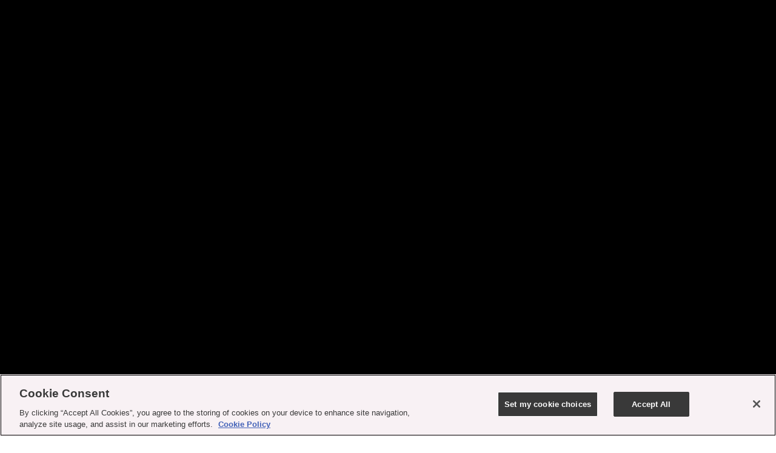

--- FILE ---
content_type: text/html; charset=utf-8
request_url: https://kyliecosmetics.com/en-bs/pages/power-plush-longwear-concealer-quiz
body_size: 53711
content:
<!DOCTYPE html>
<html class="js-noscript" lang="en">
  <head>
    <meta name="viewport" content="width=device-width, initial-scale=1.0, maximum-scale=5.0">
    <meta name="theme-color" content="#000000">
    <meta name="google-site-verification" content="9sP_gtSQwZDNIfvhGXa-G3rgNRqaPMVI9luvKbaQCvc" />
    <meta name="p:domain_verify" content="a50e4a6cd6e2ad0683840eb218d75ff0" />
    
  
<script type='text/javascript'>
  if (window.Shopify && window.Shopify.Checkout) {
    function OptanonWrapper() { }
  } else {
    const performanceCookieCategory = 'C0002,';
    const functionalCookieCategory = 'C0003,';
    const maxAttempts = 100;
    let attempts = 0;

    function waitForOneTrust() {
      const interval = setInterval(() => {
        if (hasOneTrustLoaded() || attempts >= maxAttempts) {
          clearInterval(interval);
        }
        attempts++;
      }, 100);
    }

    function hasOneTrustLoaded() {
      if (typeof window.OnetrustActiveGroups === 'string' && window?.Shopify?.customerPrivacy) {
        OptanonWrapper();
        window.OptanonWrapper = OptanonWrapper;
        return true;
      }
      return false;
    }

    function sendConsent(trackingConsent) {
      window.Shopify.customerPrivacy.setTrackingConsent(trackingConsent, () => {});
    }

    function sendFunctionalConsent(functionaltrackingConsent) {
      window.Shopify.customerPrivacy.setTrackingConsent(functionaltrackingConsent, () => {});
    }

    function OptanonWrapper() {
      try {
        if (window.Shopify.customerPrivacy && window.Shopify.customerPrivacy.setTrackingConsent && window.OneTrust) {
          const trackingConsent = window.OnetrustActiveGroups.includes(performanceCookieCategory);
          const functionaltrackingConsent = window.OnetrustActiveGroups.includes(functionalCookieCategory);

          window.Shopify.customerPrivacy.setTrackingConsent(
            OneTrust.GetDomainData().ConsentModel.Name === 'opt-out',
            () => {
              handleNostoScript(functionaltrackingConsent);
              handleFireworksDisplay(trackingConsent);
            }
          );

          window.Shopify.loadFeatures(
            [{ name: 'consent-tracking-api', version: '0.1' }],
            (error) => {
              if (error) throw error;
              sendConsent(trackingConsent);
              sendFunctionalConsent(functionaltrackingConsent);
            }
          );
        }
      } catch (e) { console.error(e); }
    }

    function handleNostoScript(functionaltrackingConsent) {
      //Modified the logic little bit
      const scriptSrc = `https://connect.nosto.com/script/shopify/market/init.js?merchant=shopify-66245984498`;
      const script = document.createElement('script');
      script.src = scriptSrc;
      script.async = true;
      document.head.appendChild(script);
      const scriptTag = document.querySelector(`script[src="${scriptSrc}"]`);

      if (functionaltrackingConsent) {
        if (!scriptTag) {
          loadNostoScript();
        } else {
          console.log("Nosto already loaded");
        }
      } else if (scriptTag) {
        scriptTag.parentNode.removeChild(scriptTag);
        console.log("Removed Nosto script");
      }
    }

    function handleFireworksDisplay(trackingConsent) {
      const fireWorks = document.querySelector('#section-firework-embed');
      if (fireWorks) {
        fireWorks.style.display = trackingConsent ? 'block' : 'none';
      }
    }

    function loadNostoScript() {
      console.log("Loading Nosto script");
      //Modified the logic little bit
      const script = document.createElement('script');
      script.src = `https://connect.nosto.com/script/shopify/market/init.js?merchant=shopify-66245984498`;
      script.async = true;
      document.head.appendChild(script);
    }

    waitForOneTrust();
  }
</script>


    
    
      <link href="https://crossborder-integration.global-e.com/resources/css/1214/US" rel="stylesheet" type="text/css" media="all" />
    
    
    
    
    
    <script>
    window.digitalData = window.digitalData || {};
    window.adobeDataLayer = window.adobeDataLayer || [];
</script>

    
<script>window.analyticLaunchScript = "https:\/\/assets.adobedtm.com\/6dbccae18e8a\/6c7a0b8c381c\/launch-1fdb1eb6770f.min.js";</script>


    <script>window.performance && window.performance.mark && window.performance.mark('shopify.content_for_header.start');</script><meta id="shopify-digital-wallet" name="shopify-digital-wallet" content="/66245984498/digital_wallets/dialog">
<meta name="shopify-checkout-api-token" content="add4b40acd8cd84a079850c8a0d1b87c">
<meta id="in-context-paypal-metadata" data-shop-id="66245984498" data-venmo-supported="false" data-environment="production" data-locale="en_US" data-paypal-v4="true" data-currency="BSD">
<script async="async" src="/checkouts/internal/preloads.js?locale=en-BS"></script>
<link rel="preconnect" href="https://shop.app" crossorigin="anonymous">
<script async="async" src="https://shop.app/checkouts/internal/preloads.js?locale=en-BS&shop_id=66245984498" crossorigin="anonymous"></script>
<script id="apple-pay-shop-capabilities" type="application/json">{"shopId":66245984498,"countryCode":"US","currencyCode":"BSD","merchantCapabilities":["supports3DS"],"merchantId":"gid:\/\/shopify\/Shop\/66245984498","merchantName":"Kylie Cosmetics","requiredBillingContactFields":["postalAddress","email","phone"],"requiredShippingContactFields":["postalAddress","email","phone"],"shippingType":"shipping","supportedNetworks":["visa","masterCard","amex","discover","elo","jcb"],"total":{"type":"pending","label":"Kylie Cosmetics","amount":"1.00"},"shopifyPaymentsEnabled":true,"supportsSubscriptions":true}</script>
<script id="shopify-features" type="application/json">{"accessToken":"add4b40acd8cd84a079850c8a0d1b87c","betas":["rich-media-storefront-analytics"],"domain":"kyliecosmetics.com","predictiveSearch":true,"shopId":66245984498,"locale":"en"}</script>
<script>var Shopify = Shopify || {};
Shopify.shop = "kylie-jenner-us.myshopify.com";
Shopify.locale = "en";
Shopify.currency = {"active":"BSD","rate":"1.0295"};
Shopify.country = "BS";
Shopify.theme = {"name":"SYNC | 10\/27 GIFT GUIDE | DO NOT DELETE","id":155663335666,"schema_name":"KYLIE","schema_version":"afe0d25","theme_store_id":null,"role":"main"};
Shopify.theme.handle = "null";
Shopify.theme.style = {"id":null,"handle":null};
Shopify.cdnHost = "kyliecosmetics.com/cdn";
Shopify.routes = Shopify.routes || {};
Shopify.routes.root = "/en-bs/";</script>
<script type="module">!function(o){(o.Shopify=o.Shopify||{}).modules=!0}(window);</script>
<script>!function(o){function n(){var o=[];function n(){o.push(Array.prototype.slice.apply(arguments))}return n.q=o,n}var t=o.Shopify=o.Shopify||{};t.loadFeatures=n(),t.autoloadFeatures=n()}(window);</script>
<script>
  window.ShopifyPay = window.ShopifyPay || {};
  window.ShopifyPay.apiHost = "shop.app\/pay";
  window.ShopifyPay.redirectState = null;
</script>
<script id="shop-js-analytics" type="application/json">{"pageType":"page"}</script>
<script defer="defer" async type="module" src="//kyliecosmetics.com/cdn/shopifycloud/shop-js/modules/v2/client.init-shop-cart-sync_DRRuZ9Jb.en.esm.js"></script>
<script defer="defer" async type="module" src="//kyliecosmetics.com/cdn/shopifycloud/shop-js/modules/v2/chunk.common_Bq80O0pE.esm.js"></script>
<script type="module">
  await import("//kyliecosmetics.com/cdn/shopifycloud/shop-js/modules/v2/client.init-shop-cart-sync_DRRuZ9Jb.en.esm.js");
await import("//kyliecosmetics.com/cdn/shopifycloud/shop-js/modules/v2/chunk.common_Bq80O0pE.esm.js");

  window.Shopify.SignInWithShop?.initShopCartSync?.({"fedCMEnabled":true,"windoidEnabled":true});

</script>
<script>
  window.Shopify = window.Shopify || {};
  if (!window.Shopify.featureAssets) window.Shopify.featureAssets = {};
  window.Shopify.featureAssets['shop-js'] = {"shop-cart-sync":["modules/v2/client.shop-cart-sync_CY6GlUyO.en.esm.js","modules/v2/chunk.common_Bq80O0pE.esm.js"],"init-fed-cm":["modules/v2/client.init-fed-cm_rCPA2mwL.en.esm.js","modules/v2/chunk.common_Bq80O0pE.esm.js"],"shop-button":["modules/v2/client.shop-button_BbiiMs1V.en.esm.js","modules/v2/chunk.common_Bq80O0pE.esm.js"],"init-windoid":["modules/v2/client.init-windoid_CeH2ldPv.en.esm.js","modules/v2/chunk.common_Bq80O0pE.esm.js"],"init-shop-cart-sync":["modules/v2/client.init-shop-cart-sync_DRRuZ9Jb.en.esm.js","modules/v2/chunk.common_Bq80O0pE.esm.js"],"shop-cash-offers":["modules/v2/client.shop-cash-offers_DA_Qgce8.en.esm.js","modules/v2/chunk.common_Bq80O0pE.esm.js","modules/v2/chunk.modal_OrVZAp2A.esm.js"],"init-shop-email-lookup-coordinator":["modules/v2/client.init-shop-email-lookup-coordinator_Boi2XQpp.en.esm.js","modules/v2/chunk.common_Bq80O0pE.esm.js"],"shop-toast-manager":["modules/v2/client.shop-toast-manager_DFZ6KygB.en.esm.js","modules/v2/chunk.common_Bq80O0pE.esm.js"],"avatar":["modules/v2/client.avatar_BTnouDA3.en.esm.js"],"pay-button":["modules/v2/client.pay-button_Dggf_qxG.en.esm.js","modules/v2/chunk.common_Bq80O0pE.esm.js"],"init-customer-accounts-sign-up":["modules/v2/client.init-customer-accounts-sign-up_DBLY8aTL.en.esm.js","modules/v2/client.shop-login-button_DXWcN-dk.en.esm.js","modules/v2/chunk.common_Bq80O0pE.esm.js","modules/v2/chunk.modal_OrVZAp2A.esm.js"],"shop-login-button":["modules/v2/client.shop-login-button_DXWcN-dk.en.esm.js","modules/v2/chunk.common_Bq80O0pE.esm.js","modules/v2/chunk.modal_OrVZAp2A.esm.js"],"init-shop-for-new-customer-accounts":["modules/v2/client.init-shop-for-new-customer-accounts_C4srtWVy.en.esm.js","modules/v2/client.shop-login-button_DXWcN-dk.en.esm.js","modules/v2/chunk.common_Bq80O0pE.esm.js","modules/v2/chunk.modal_OrVZAp2A.esm.js"],"init-customer-accounts":["modules/v2/client.init-customer-accounts_B87wJPkU.en.esm.js","modules/v2/client.shop-login-button_DXWcN-dk.en.esm.js","modules/v2/chunk.common_Bq80O0pE.esm.js","modules/v2/chunk.modal_OrVZAp2A.esm.js"],"shop-follow-button":["modules/v2/client.shop-follow-button_73Y7kLC8.en.esm.js","modules/v2/chunk.common_Bq80O0pE.esm.js","modules/v2/chunk.modal_OrVZAp2A.esm.js"],"checkout-modal":["modules/v2/client.checkout-modal_cwDmpVG-.en.esm.js","modules/v2/chunk.common_Bq80O0pE.esm.js","modules/v2/chunk.modal_OrVZAp2A.esm.js"],"lead-capture":["modules/v2/client.lead-capture_BhKPkfCX.en.esm.js","modules/v2/chunk.common_Bq80O0pE.esm.js","modules/v2/chunk.modal_OrVZAp2A.esm.js"],"shop-login":["modules/v2/client.shop-login_DUQNAY7C.en.esm.js","modules/v2/chunk.common_Bq80O0pE.esm.js","modules/v2/chunk.modal_OrVZAp2A.esm.js"],"payment-terms":["modules/v2/client.payment-terms_vFzUuRO4.en.esm.js","modules/v2/chunk.common_Bq80O0pE.esm.js","modules/v2/chunk.modal_OrVZAp2A.esm.js"]};
</script>
<script>(function() {
  var isLoaded = false;
  function asyncLoad() {
    if (isLoaded) return;
    isLoaded = true;
    var urls = ["https:\/\/static.rechargecdn.com\/assets\/js\/widget.min.js?shop=kylie-jenner-us.myshopify.com","https:\/\/widgets.automizely.com\/aftership\/gmv.js?organization_id=f19f32813fd541028bb99387ed9bb5c1\u0026shop=kylie-jenner-us.myshopify.com","https:\/\/cdn-loyalty.yotpo.com\/loader\/k9U3ir6NipYghgdtZL7sTQ.js?shop=kylie-jenner-us.myshopify.com","https:\/\/static.rechargecdn.com\/static\/js\/recharge.js?shop=kylie-jenner-us.myshopify.com","https:\/\/crossborder-integration.global-e.com\/resources\/js\/app?shop=kylie-jenner-us.myshopify.com","\/\/cdn.shopify.com\/proxy\/64960b6c08dcf0420d9c760c2a2f683ec2628a865d387b12270d3bf7cc325a4b\/web.global-e.com\/merchant\/storefrontattributes?merchantid=1214\u0026shop=kylie-jenner-us.myshopify.com\u0026sp-cache-control=cHVibGljLCBtYXgtYWdlPTkwMA","https:\/\/cdn.attn.tv\/kyliecosmetics\/dtag.js?shop=kylie-jenner-us.myshopify.com","\/\/app.backinstock.org\/widget\/71566_1746007485.js?category=bis\u0026v=6\u0026shop=kylie-jenner-us.myshopify.com"];
    for (var i = 0; i < urls.length; i++) {
      var s = document.createElement('script');
      s.type = 'text/javascript';
      s.async = true;
      s.src = urls[i];
      var x = document.getElementsByTagName('script')[0];
      x.parentNode.insertBefore(s, x);
    }
  };
  if(window.attachEvent) {
    window.attachEvent('onload', asyncLoad);
  } else {
    window.addEventListener('load', asyncLoad, false);
  }
})();</script>
<script id="__st">var __st={"a":66245984498,"offset":-28800,"reqid":"3acb120f-dad7-458f-9f29-ec1622f1100b-1763577522","pageurl":"kyliecosmetics.com\/en-bs\/pages\/power-plush-longwear-concealer-quiz","s":"pages-102630490354","u":"846f7df1d848","p":"page","rtyp":"page","rid":102630490354};</script>
<script>window.ShopifyPaypalV4VisibilityTracking = true;</script>
<script id="form-persister">!function(){'use strict';const t='contact',e='new_comment',n=[[t,t],['blogs',e],['comments',e],[t,'customer']],o='password',r='form_key',c=['recaptcha-v3-token','g-recaptcha-response','h-captcha-response',o],s=()=>{try{return window.sessionStorage}catch{return}},i='__shopify_v',u=t=>t.elements[r],a=function(){const t=[...n].map((([t,e])=>`form[action*='/${t}']:not([data-nocaptcha='true']) input[name='form_type'][value='${e}']`)).join(',');var e;return e=t,()=>e?[...document.querySelectorAll(e)].map((t=>t.form)):[]}();function m(t){const e=u(t);a().includes(t)&&(!e||!e.value)&&function(t){try{if(!s())return;!function(t){const e=s();if(!e)return;const n=u(t);if(!n)return;const o=n.value;o&&e.removeItem(o)}(t);const e=Array.from(Array(32),(()=>Math.random().toString(36)[2])).join('');!function(t,e){u(t)||t.append(Object.assign(document.createElement('input'),{type:'hidden',name:r})),t.elements[r].value=e}(t,e),function(t,e){const n=s();if(!n)return;const r=[...t.querySelectorAll(`input[type='${o}']`)].map((({name:t})=>t)),u=[...c,...r],a={};for(const[o,c]of new FormData(t).entries())u.includes(o)||(a[o]=c);n.setItem(e,JSON.stringify({[i]:1,action:t.action,data:a}))}(t,e)}catch(e){console.error('failed to persist form',e)}}(t)}const f=t=>{if('true'===t.dataset.persistBound)return;const e=function(t,e){const n=function(t){return'function'==typeof t.submit?t.submit:HTMLFormElement.prototype.submit}(t).bind(t);return function(){let t;return()=>{t||(t=!0,(()=>{try{e(),n()}catch(t){(t=>{console.error('form submit failed',t)})(t)}})(),setTimeout((()=>t=!1),250))}}()}(t,(()=>{m(t)}));!function(t,e){if('function'==typeof t.submit&&'function'==typeof e)try{t.submit=e}catch{}}(t,e),t.addEventListener('submit',(t=>{t.preventDefault(),e()})),t.dataset.persistBound='true'};!function(){function t(t){const e=(t=>{const e=t.target;return e instanceof HTMLFormElement?e:e&&e.form})(t);e&&m(e)}document.addEventListener('submit',t),document.addEventListener('DOMContentLoaded',(()=>{const e=a();for(const t of e)f(t);var n;n=document.body,new window.MutationObserver((t=>{for(const e of t)if('childList'===e.type&&e.addedNodes.length)for(const t of e.addedNodes)1===t.nodeType&&'FORM'===t.tagName&&a().includes(t)&&f(t)})).observe(n,{childList:!0,subtree:!0,attributes:!1}),document.removeEventListener('submit',t)}))}()}();</script>
<script integrity="sha256-52AcMU7V7pcBOXWImdc/TAGTFKeNjmkeM1Pvks/DTgc=" data-source-attribution="shopify.loadfeatures" defer="defer" src="//kyliecosmetics.com/cdn/shopifycloud/storefront/assets/storefront/load_feature-81c60534.js" crossorigin="anonymous"></script>
<script crossorigin="anonymous" defer="defer" src="//kyliecosmetics.com/cdn/shopifycloud/storefront/assets/shopify_pay/storefront-65b4c6d7.js?v=20250812"></script>
<script data-source-attribution="shopify.dynamic_checkout.dynamic.init">var Shopify=Shopify||{};Shopify.PaymentButton=Shopify.PaymentButton||{isStorefrontPortableWallets:!0,init:function(){window.Shopify.PaymentButton.init=function(){};var t=document.createElement("script");t.src="https://kyliecosmetics.com/cdn/shopifycloud/portable-wallets/latest/portable-wallets.en.js",t.type="module",document.head.appendChild(t)}};
</script>
<script data-source-attribution="shopify.dynamic_checkout.buyer_consent">
  function portableWalletsHideBuyerConsent(e){var t=document.getElementById("shopify-buyer-consent"),n=document.getElementById("shopify-subscription-policy-button");t&&n&&(t.classList.add("hidden"),t.setAttribute("aria-hidden","true"),n.removeEventListener("click",e))}function portableWalletsShowBuyerConsent(e){var t=document.getElementById("shopify-buyer-consent"),n=document.getElementById("shopify-subscription-policy-button");t&&n&&(t.classList.remove("hidden"),t.removeAttribute("aria-hidden"),n.addEventListener("click",e))}window.Shopify?.PaymentButton&&(window.Shopify.PaymentButton.hideBuyerConsent=portableWalletsHideBuyerConsent,window.Shopify.PaymentButton.showBuyerConsent=portableWalletsShowBuyerConsent);
</script>
<script data-source-attribution="shopify.dynamic_checkout.cart.bootstrap">document.addEventListener("DOMContentLoaded",(function(){function t(){return document.querySelector("shopify-accelerated-checkout-cart, shopify-accelerated-checkout")}if(t())Shopify.PaymentButton.init();else{new MutationObserver((function(e,n){t()&&(Shopify.PaymentButton.init(),n.disconnect())})).observe(document.body,{childList:!0,subtree:!0})}}));
</script>
<link id="shopify-accelerated-checkout-styles" rel="stylesheet" media="screen" href="https://kyliecosmetics.com/cdn/shopifycloud/portable-wallets/latest/accelerated-checkout-backwards-compat.css" crossorigin="anonymous">
<style id="shopify-accelerated-checkout-cart">
        #shopify-buyer-consent {
  margin-top: 1em;
  display: inline-block;
  width: 100%;
}

#shopify-buyer-consent.hidden {
  display: none;
}

#shopify-subscription-policy-button {
  background: none;
  border: none;
  padding: 0;
  text-decoration: underline;
  font-size: inherit;
  cursor: pointer;
}

#shopify-subscription-policy-button::before {
  box-shadow: none;
}

      </style>

<script>window.performance && window.performance.mark && window.performance.mark('shopify.content_for_header.end');</script>
    <script type="text/javascript" src="//kyliecosmetics.com/cdn/shop/t/1673/assets/algolia-insights-script.js?v=167893788721286929251761068355" defer="defer"></script>
    <link rel="canonical" href="https://kyliecosmetics.com/en-bs/pages/power-plush-longwear-concealer-quiz">





    


  
  







  

    

    

    <link rel="shortcut icon" href="//kyliecosmetics.com/cdn/shop/files/Favicon_V2_200px.png?crop=center&height=32&v=1677026183&width=32" type="image/png">
<title>Concealer Quiz | Kylie Cosmetics by Kylie Jenner</title>
<meta name="description" content="Take our quick Kylie Cosmetics Concealer Quiz to find the ideal shade of Power Plush Longwear Concealer that will match your skin tone and provide flawless, longwearing coverage coverage. Choose your shade family, shade range and undertone to fine the best concealer shade for you.">
<link rel="canonical" href="https://kyliecosmetics.com/en-bs/pages/power-plush-longwear-concealer-quiz">
<meta property="og:site_name" content="Kylie Cosmetics">
<meta property="og:url" content="https://kyliecosmetics.com/en-bs/pages/power-plush-longwear-concealer-quiz">
<meta property="og:title" content="Concealer Quiz | Kylie Cosmetics by Kylie Jenner">
<meta property="og:type" content="website">
<meta property="og:description" content="Take our quick Kylie Cosmetics Concealer Quiz to find the ideal shade of Power Plush Longwear Concealer that will match your skin tone and provide flawless, longwearing coverage coverage. Choose your shade family, shade range and undertone to fine the best concealer shade for you."><meta property="og:image" content="http://kyliecosmetics.com/cdn/shop/files/kylie-cosmetics-by-kylie-jenner-logo_07a782a4-7a90-4d46-b7a0-31bbafd38552.png?crop=center&height=1024&v=1677023111&width=1024">
    <meta property="og:image:secure_url" content="https://kyliecosmetics.com/cdn/shop/files/kylie-cosmetics-by-kylie-jenner-logo_07a782a4-7a90-4d46-b7a0-31bbafd38552.png?crop=center&height=1024&v=1677023111&width=1024">
    <meta property="og:image:width" content="1200">
    <meta property="og:image:height" content="628">
    <meta property="og:image:alt" content="KYLIE COSMETICS BY KYLIE JENNER LOGO ">

<meta name="twitter:site" content="@kyliecosmetics">
<meta name="twitter:card" content="summary_large_image">
<meta name="twitter:title" content="Concealer Quiz | Kylie Cosmetics by Kylie Jenner">
<meta name="twitter:description" content="Take our quick Kylie Cosmetics Concealer Quiz to find the ideal shade of Power Plush Longwear Concealer that will match your skin tone and provide flawless, longwearing coverage coverage. Choose your shade family, shade range and undertone to fine the best concealer shade for you.">
<style>
  /*
    ------------------------------
    Tt-Chocolate
    ------------------------------
  */

  /* Normal (Regular) */
  @font-face {
    font-family: 'Tt-Chocolate';
    font-style: normal;
    font-weight: 400;
    font-display: swap;
    src: url("//kyliecosmetics.com/cdn/shop/t/1673/assets/tt_chocolates_regular-webfont.woff2?v=21416170975998103091761068398") format('woff2'),
         url("//kyliecosmetics.com/cdn/shop/t/1673/assets/tt_chocolates_regular-webfont.woff?v=59471240006930599321761068398") format('woff');
  }

  /* Normal (Regular) Italic */
  @font-face {
    font-family: 'Tt-Chocolate';
    font-style: italic;
    font-weight: 400;
    font-display: swap;
    src: url("//kyliecosmetics.com/cdn/shop/t/1673/assets/tt_chocolates_italic-webfont.woff2?v=25010122394420589941761068397") format('woff2'),
         url("//kyliecosmetics.com/cdn/shop/t/1673/assets/tt_chocolates_italic-webfont.woff?v=40137117945426665521761068397") format('woff');
  }

  /* Demi-Bold */
  @font-face {
    font-family: 'Tt-Chocolate';
    font-style: normal;
    font-weight: 600;
    font-display: swap;
    src: url("//kyliecosmetics.com/cdn/shop/t/1673/assets/tt_chocolates_demibold-webfont.woff2?v=23781290936394902461761068396") format('woff2'),
         url("//kyliecosmetics.com/cdn/shop/t/1673/assets/tt_chocolates_demibold-webfont.woff?v=93114617599209403221761068395") format('woff');
  }

  /* Demi-Bold Italic */
  @font-face {
    font-family: 'Tt-Chocolate';
    font-style: italic;
    font-weight: 600;
    font-display: swap;
    src: url("//kyliecosmetics.com/cdn/shop/t/1673/assets/tt_chocolates_demibold_italic-webfont.woff2?v=103160848268205273211761068396") format('woff2'),
         url("//kyliecosmetics.com/cdn/shop/t/1673/assets/tt_chocolates_demibold_italic-webfont.woff?v=126143499338030412781761068396") format('woff');
  }

  /*
    ------------------------------
    UniversLTStd
    ------------------------------
  */

  @font-face {
    font-family: 'UniversLTStd-Bold';
    font-style: normal;
    font-weight: 700;
    font-display: swap;
    src: url("//kyliecosmetics.com/cdn/shop/t/1673/assets/universltstd-boldcn-webfont.woff2?v=112365896829129518631761068399") format('woff2'),
         url("//kyliecosmetics.com/cdn/shop/t/1673/assets/universltstd-boldcn-webfont.woff?v=137239629949582787161761068398") format('woff');
  }
</style>




<script>
  window.__webpack_public_path__ = "//kyliecosmetics.com/cdn/shop/t/1673/assets/";
</script>

<!-- Asset Tags: pagejebbit-iframe: CSS -->
  <link rel="stylesheet" href="//kyliecosmetics.com/cdn/shop/t/1673/assets/1716.chunk.css?v=154173271588540410141761068322" media="print" onload="this.media='all'"><noscript><link rel="stylesheet" href="//kyliecosmetics.com/cdn/shop/t/1673/assets/1716.chunk.css?v=154173271588540410141761068322"></noscript><link rel="stylesheet" href="//kyliecosmetics.com/cdn/shop/t/1673/assets/704.chunk.css?v=87260222584880489951761738469" media="print" onload="this.media='all'"><noscript><link rel="stylesheet" href="//kyliecosmetics.com/cdn/shop/t/1673/assets/704.chunk.css?v=87260222584880489951761738469"></noscript><link rel="stylesheet" href="//kyliecosmetics.com/cdn/shop/t/1673/assets/1852.chunk.css?v=164207081783593236171761068322" media="print" onload="this.media='all'"><noscript><link rel="stylesheet" href="//kyliecosmetics.com/cdn/shop/t/1673/assets/1852.chunk.css?v=164207081783593236171761068322"></noscript><link rel="stylesheet" href="//kyliecosmetics.com/cdn/shop/t/1673/assets/9559.chunk.css?v=101410268089566411941761068350" media="print" onload="this.media='all'"><noscript><link rel="stylesheet" href="//kyliecosmetics.com/cdn/shop/t/1673/assets/9559.chunk.css?v=101410268089566411941761068350"></noscript><link rel="stylesheet" href="//kyliecosmetics.com/cdn/shop/t/1673/assets/5028.chunk.css?v=132026979614713299221761738467" media="print" onload="this.media='all'"><noscript><link rel="stylesheet" href="//kyliecosmetics.com/cdn/shop/t/1673/assets/5028.chunk.css?v=132026979614713299221761738467"></noscript><link rel="stylesheet" href="//kyliecosmetics.com/cdn/shop/t/1673/assets/layout.theme-e96e9bea-e96e9bea.chunk.css?v=105781768014336668311761068369" media="print" onload="this.media='all'"><noscript><link rel="stylesheet" href="//kyliecosmetics.com/cdn/shop/t/1673/assets/layout.theme-e96e9bea-e96e9bea.chunk.css?v=105781768014336668311761068369"></noscript><link rel="stylesheet" href="//kyliecosmetics.com/cdn/shop/t/1673/assets/layout.theme-e96e9bea-188d7afb.chunk.css?v=132772109145892156491761068368" media="print" onload="this.media='all'"><noscript><link rel="stylesheet" href="//kyliecosmetics.com/cdn/shop/t/1673/assets/layout.theme-e96e9bea-188d7afb.chunk.css?v=132772109145892156491761068368"></noscript><link rel="stylesheet" href="//kyliecosmetics.com/cdn/shop/t/1673/assets/layout.theme-e96e9bea-2162c466.chunk.css?v=156852838618969577481763026232" media="print" onload="this.media='all'"><noscript><link rel="stylesheet" href="//kyliecosmetics.com/cdn/shop/t/1673/assets/layout.theme-e96e9bea-2162c466.chunk.css?v=156852838618969577481763026232"></noscript><link rel="stylesheet" href="//kyliecosmetics.com/cdn/shop/t/1673/assets/layout.theme-e96e9bea-59f060df.chunk.css?v=55500720787312445371761068369" media="print" onload="this.media='all'"><noscript><link rel="stylesheet" href="//kyliecosmetics.com/cdn/shop/t/1673/assets/layout.theme-e96e9bea-59f060df.chunk.css?v=55500720787312445371761068369"></noscript><link rel="stylesheet" href="//kyliecosmetics.com/cdn/shop/t/1673/assets/3828.chunk.css?v=154173271588540410141761068331" media="print" onload="this.media='all'"><noscript><link rel="stylesheet" href="//kyliecosmetics.com/cdn/shop/t/1673/assets/3828.chunk.css?v=154173271588540410141761068331"></noscript><link rel="stylesheet" href="//kyliecosmetics.com/cdn/shop/t/1673/assets/9201.chunk.css?v=47325774790736053201761576171" media="print" onload="this.media='all'"><noscript><link rel="stylesheet" href="//kyliecosmetics.com/cdn/shop/t/1673/assets/9201.chunk.css?v=47325774790736053201761576171"></noscript><link rel="stylesheet" href="//kyliecosmetics.com/cdn/shop/t/1673/assets/template.page.chunk.css?v=175026363982523595661761068385" media="print" onload="this.media='all'"><noscript><link rel="stylesheet" href="//kyliecosmetics.com/cdn/shop/t/1673/assets/template.page.chunk.css?v=175026363982523595661761068385"></noscript>
<!-- END Asset Tags: CSS -->

    <script>
      document.documentElement.classList.remove('js-noscript');
    </script>
    

  
<style>
      .vs__selected-options span.new_sym {
      top: 24px !important;
      left: 9px !important;
      }
</style>
      
    <style>
      html {
        --fw-thumbnail-font-size:20px !important;
        padding-bottom: 0 !important;
      }

      @font-face {
        font-family: 'YourFontName';
        src: url('https://kylie-jenner-stage-us.myshopify.com/cdn/shop/t/1242/assets/universltstd-boldcn-webfont.woff2?v=112365896829129518631727269755') format('woff2');
        font-weight: normal;
        font-style: normal;
    }
      [v-cloak] {
        display: none;
      }
      :root {
        --sparkle-rollover-bg-color: #f8f1f4;
      }
      a.visual-nav-blocks__item-link {
        display: block;
      }

      a:focus-visible {
        border: 2px solid #645458 !important;
        outline-offset: 2px !important;
      }

      @media (max-width: 768px) {
        #onetrust-banner-sdk, #onetrust-banner-sdk .ot-sdk-container, #onetrust-banner-sdk.otFlat {
          min-height: 290px;
          will-change: transform;
        }
      }
      .skip-link:focus {
        box-shadow: inset 0 0 0 2px #645458, inset 0 0 0 3px #645458;
        outline: none;
        color:#000000;
      }
      @media only screen and (min-width: 767px) {
      .product-tile:not(.product-tile__wishlist):focus-within.use-pills .product-tile__actions {
        height: 167px;
        top: -96px;
        -webkit-transition: all 0.2s ease-out;
        transition: all 0.2s ease-out;
    }
    .product-tile.use-pills:focus-within .product_slide-variants {
        display: block;
        top: 83px;
        height: 45px;
        -webkit-transition: all 0.2s ease-out;
        transition: all 0.2s ease-out;
    }
    .product-tile:not(.product-tile__wishlist):focus-within.use-pills .common_div {
        position: relative;
        top: -22px;
        -webkit-transition: all 0.2s ease-out;
        transition: all 0.2s ease-out;
    }
    .product-tile:not(.product-tile__wishlist):focus-within.use-pills .product_slide-cta {
        top: -3px;
        -webkit-transition: all 0.2s ease-out;
        transition: all 0.2s ease-out;
    }
    .product-tile:not(.product-tile__wishlist):focus-within.use-pills .product_slide-variants {
        height: 45px;
        top: 74px;
        -webkit-transition: all 0.2s ease-out;
        transition: all 0.2s ease-out;
    }
    .product-tile:not(.product-tile__wishlist):focus-within .product_slide-cta {
        top: 0px;
        -webkit-transition: all 0.2s ease-out;
        transition: all 0.2s ease-out;
    }
    .product-tile:not(.product-tile__wishlist):focus-within .product_slide-variants {
        height: 41px;
        -webkit-transition: all 0.2s ease-out;
        transition: all 0.2s ease-out;
    }
    .product-tile:not(.product-tile__wishlist):focus-within .product-tile__actions {
        height: 117px;
        top: -39px;
        -webkit-transition: all 0.2s ease-out;
        transition: all 0.2s ease-out;
    }
  }
      body.keyboard-used .filter-toolbar__label:focus-visible,
      body.keyboard-used .accordion__button:focus-visible,
      body.keyboard-used .label__not-checked:focus-visible,
      body.keyboard-used a:focus-visible,
      body.keyboard-used input:focus-visible,
      body.keyboard-used textarea:focus-visible,
      body.keyboard-used select:focus-visible,
      body.keyboard-used .v-select .vs__dropdown-toggle:focus-within{
        box-shadow: inset 0 0 0 2px #645458, inset 0 0 0 3px #645458 !important;
        outline: none !important;
      }

      #bv-mboxzone-lightbox.bv-cv2-cleanslate .bv-mbox-lightbox .bv-focusable:focus, 
      #bv-mboxzone-lightbox.bv-cv2-cleanslate .bv-mbox-lightbox .bv-pseudo-focused, 
      #bv-mboxzone-lightbox.bv-cv2-cleanslate .bv-mbox-lightbox .bv-tc-footer .bv-accept-tc-button:focus{
        outline-width: 0px !important;
        outline-color: transparent !important;
        outline-style: none !important;
      }
      #onetrust-consent-sdk #onetrust-pc-sdk *:focus, 
      #onetrust-consent-sdk #onetrust-pc-sdk .ot-vlst-cntr > a:focus {
        outline: none !important;
        outline-offset: 1px;
        }
        #onetrust-consent-sdk #onetrust-pc-sdk *:focus-visible,
        #onetrust-consent-sdk #onetrust-pc-sdk .ot-vlst-cntr > a:focus-visible{
          outline: none !important;
          border:none !important;
          box-shadow:none !important;
        }
        .linklist--desktop .image-menu-block__title{
        color: #A06674 !important;
        }

    </style>
    <script>
      window.globaleEnabled = true;
    </script>
    
<script>
  (function(theme) {

    // 1. Shop
    theme.shop = {
      us_staging: 'https://kylie-jenner-stage-us.myshopify.com',
      us_production: 'https://kylie-jenner-us.myshopify.com',
      uk_staging: 'https://kylie-jenner-stage-uk.myshopify.com',
      uk_production: 'https://kylie-jenner-uk.myshopify.com',
      eu_staging: 'https://kylie-jenner-stage-eu.myshopify.com',
      eu_production: 'https://kylie-jenner-eu.myshopify.com',
      us_modal_staging: 'https://stage-us.kyliecosmetics.com',
      us_modal_production: 'https://kyliecosmetics.com',
      uk_modal_staging: 'https://staging.kyliejennercosmetics.co.uk',
      uk_modal_production: 'https://kyliejennercosmetics.co.uk',
      eu_modal_staging: 'https://staging.kyliejennercosmetics.eu',
      eu_modal_production: 'https://kyliejennercosmetics.eu',
      address: {"first_name":null,"address1":"350 Fifth Ave,19th FL","phone":"3232847600","city":"New York","zip":"10118","province":"New York","country":"United States","last_name":null,"address2":"","company":" Coty DTC Holdings, LLC (PO 3301423889)","latitude":40.7482436,"longitude":-73.9851073,"name":"","country_code":"US","province_code":"NY"},
      currency: "USD",
      moneyFormat: '${{amount}}',
      moneyWithCurrencyFormat: "BS${{amount_no_decimals}} BSD",
      domain: "kyliecosmetics.com",
      permanent_domain: "kylie-jenner-us.myshopify.com",
      locale: "en",
      name: "Kylie Cosmetics",
      url: "https:\/\/kyliecosmetics.com",
      subscriptions: {"active_color":"#000000","auto_inject":"false","background_color":"#efefef","delivery_dropdown_label":"Delivery","display_on":"[\"product\"]","first_option":"onetime","font_color":"#040404","form_type":"button","how_it_works":"\u003cstrong\u003eHow subscriptions work\u003c\/strong\u003e\u003cbr\u003eProducts are automatically delivered on your schedule. No obligation, modify or cancel your subscription anytime.","learnmore_url":"http:\/\/rechargepayments.com\/subscribe-with-recharge","learnmore_verbiage":"Learn more...","onetime_message":"One-time purchase","popup_background_color":"#191D48","popup_link_color":"#FFFFFF","popup_text_color":"#FFFFFF","poweredby_url":"http:\/\/rechargepayments.com\/subscribe-with-recharge","published":"true","select_subscription_first":"true","show_learnmore":"true","show_poweredby":"true","show_subscription_details":"true","show_subscription_details_icon":"true","subscribe_message":"Subscribe \u0026amp; save","subscribe_without_discount_message":"Subscribe","subscription_details_verbiage":"Subscription details","sub_and_save_ext_label":"on every recurring order","translations":{"days":"Days","week":"Week","weeks":"Weeks","month":"Month","months":"Months"},"widget_charge_every":"Charge every","widget_deliver_every":"Delivery every","widget_icon":"#191D48","widget_template_type":"radio"},
      maxQuantityRegular: 10,
      maxQuantitySubscriptions: 3
    };

    // 2. Template
    theme.template = {
      name: "page",
      suffix: "jebbit-iframe"
    };

    let isPrimaryCurrency = false;
    let currentCurrency = window.Shopify.currency.active;
    if (currentCurrency === "USD") {
      isPrimaryCurrency = true;
    }

    // 3. Locales
    theme.locales = {
      primary_currency: isPrimaryCurrency,
      currencies: [
        
          {
            iso_code: "AED",
            name: "United Arab Emirates Dirham",
            symbol: "د.إ"
          }
          ,
        
          {
            iso_code: "AMD",
            name: "Armenian Dram",
            symbol: "դր."
          }
          ,
        
          {
            iso_code: "AUD",
            name: "Australian Dollar",
            symbol: "$"
          }
          ,
        
          {
            iso_code: "BND",
            name: "Brunei Dollar",
            symbol: "$"
          }
          ,
        
          {
            iso_code: "BSD",
            name: "Bahamian Dollar",
            symbol: "$"
          }
          ,
        
          {
            iso_code: "CAD",
            name: "Canadian Dollar",
            symbol: "$"
          }
          ,
        
          {
            iso_code: "CNY",
            name: "Chinese Renminbi Yuan",
            symbol: "¥"
          }
          ,
        
          {
            iso_code: "COP",
            name: "Colombian Peso",
            symbol: "$"
          }
          ,
        
          {
            iso_code: "CRC",
            name: "Costa Rican Colón",
            symbol: "₡"
          }
          ,
        
          {
            iso_code: "DKK",
            name: "Danish Krone",
            symbol: "kr."
          }
          ,
        
          {
            iso_code: "DOP",
            name: "Dominican Peso",
            symbol: "$"
          }
          ,
        
          {
            iso_code: "ETB",
            name: "Ethiopian Birr",
            symbol: "Br"
          }
          ,
        
          {
            iso_code: "EUR",
            name: "Euro",
            symbol: "€"
          }
          ,
        
          {
            iso_code: "GBP",
            name: "British Pound",
            symbol: "£"
          }
          ,
        
          {
            iso_code: "ILS",
            name: "Israeli New Shekel",
            symbol: "₪"
          }
          ,
        
          {
            iso_code: "INR",
            name: "Indian Rupee",
            symbol: "₹"
          }
          ,
        
          {
            iso_code: "LBP",
            name: "Lebanese Pound",
            symbol: "ل.ل"
          }
          ,
        
          {
            iso_code: "MXN",
            name: "Mexican Peso",
            symbol: "$"
          }
          ,
        
          {
            iso_code: "NZD",
            name: "New Zealand Dollar",
            symbol: "$"
          }
          ,
        
          {
            iso_code: "PYG",
            name: "Paraguayan Guaraní",
            symbol: "₲"
          }
          ,
        
          {
            iso_code: "SAR",
            name: "Saudi Riyal",
            symbol: "ر.س"
          }
          ,
        
          {
            iso_code: "SGD",
            name: "Singapore Dollar",
            symbol: "$"
          }
          ,
        
          {
            iso_code: "TTD",
            name: "Trinidad and Tobago Dollar",
            symbol: "$"
          }
          ,
        
          {
            iso_code: "USD",
            name: "United States Dollar",
            symbol: "$"
          }
          ,
        
          {
            iso_code: "XCD",
            name: "East Caribbean Dollar",
            symbol: "$"
          }
          
        
      ],
      "en": {
        general: {
          accessibility: {
            close_modal: "Close (esc)"
          },
          pagination: {
            load_more: "Load More",
            next: "Next page",
            of: "of",
            page: "Page",
            previous: "Previous page"
          },
          newsletter_form: {
            error: "please enter a valid email address",
            confirmation: "thank you for signing up!"
          },
          colors: "colors"
        },
        product: {
          add_to_cart: "Add to cart",
          add_all: "add all available",

          routine: {
            add_to_cart: "Add - ",
            out_of_stock: "Out of stock"
          },

          attributes: {
            volume: "Volume",
            weight: "Weight"
          },
          availability: {
            in_stock: "In stock",
            out_of_stock: "Out of stock",
            sold_out: "Sold out",
            out_of_stock: "Out of stock"
          },
          bundle: {
            items_title: "In this bundle:",
            savings: "Purchase these products together and save {percent}%."
          },
          option: {
            legend: "Select a {name}"
          },
          pricing: {
            starting_at: "Starting at",
            sale_price: "Sale price",
            regular_price: "Regular price",
            compare_at_price: "Regular price"
          },
          quantity: {
            decrease: "Decrease quantity",
            increase: "Increase quantity"
          },
          tile: {
            add_to_cart: "Add to cart",
            add_to_cart_for_featured_product: "Add",
            choose_options: "Choose options",
            choose_options_aria: "Choose options for {title}",
            choose_shade: "Choose shade",
            choose_size: "Choose size",
            close_options: "Close",
            close_options_aria: "Close options",
            has_refills: "Refills available",
            notify_me: "Notify me",
            notify_me_new_product: "Notify me",
            notify_me_aria: "Notify me when {title} is back in stock",
            sold_out: "Sold out",
            sold_out_aria: "{title} is sold out",
            subscribe: "Subscribe \u0026 save 10%",
            quantity: "Quantity",
            
            shades_count: "{n} shades available | {n} shade available | {n} shades available",
            
            shades_count_short: "+{n} {optionname} | +{n} {optionname} | +{n} {optionname}",
            
            sizes_count: "{n} sizes available | {n} size available | {n} sizes available",
            
            sizes_count_short: "+{n} sizes | +{n} size | +{n} sizes",
            view: "View Product",
            view_aria: "View {title}",
            view_bundle: "View Bundle",
            view_gift_card:  "view gift card",
          },
          selling_plans: {
            subscribe_save: "subscribe \u0026 save",
            purchase_options: "Choose plan",
            selling_plan_label: "Selling Plans",
            one_time_purchase: "one-time",
            selling_plan_price: "Subscription price",
            per_delivery_price: "per delivery",
            policy_link: "learn more",
            add_to_cart: "Add subscription to cart",
            every_frequency: "Every {frequency}",
            every_payment: "Every payment {amount}",
            first_payment: "First payment {amount}",
            first_payments: "First {count} payments {amount} each",
            final_payments: "then {amount}",
            recommended_label: "most popular"
          },
          alerts: {
            success: "Added to cart",
            error: "Product could not be added to cart: {error}",
            pending: "Adding to cart...",
          },
          filters: {
            all: "All",
            sort: "sort",
            sort_by: "Sort by:",
            show_more: "Show More",
            show_less: "Show Less"
          },
          notifications: {
            email: "Email address",
            sms: "Phone number",
            invalid_email: "Invalid email address",
            consent: "By providing my email address, I consent to be contacted through email with product updates and marketing communications. I understand that I can opt out, free of charge, at any time. For further information, please visit our Terms of Use \u0026amp; Privacy Policy.",
            submit: "notify me when available",
            success: "Your email has been submitted and we will contact you if the product is restocked."
          },
          wishlist: {
            add: "Add to wishlist",
            remove: "Remove from wishlist",
            add_to_cart: "add",
            bulk_add_to_cart: "Add all items to cart",
            bulk_sold_out: "all of your wishlist items are sold out"
          },
          reviews: {
            title: "Reviews",
            write: "Write a Review",
            more: "Load More",
            reviews: "reviews"
          }
        },
        pagination: {
          current_items: "{current} \/ {total} products",
          load_more: "Load More"
        },
        collections: {
          general: {
            items_with_count: "No products | {count} product | {count} products"
          }
        },
        filter_toolbar: {
          actions: {
            clear_filters: "reset filter",
            clear_all_filters: "reset all filters",
            apply: "Apply",
            submit: "Filter",
            
            view: "show {n} products | show {n} product | show {n} products"
          },
          filters: {
            title: "filter",
            current_facets: "Selected Filters",
            remove: "Remove filter: {name}"
          },
          sorting: {
            title: "Sort by:",
            title_mobile: "sort",
            hide: "Filter",
            show: "Filter",
            hide_simple: "Filter",
            show_simple: "Filter"
          }
        },
        customer: {
          addresses: {
            delete_confirm: "Are you sure you wish to delete this address?"
          },
          order: {
            total_text: "Total"
          }
        },
        media: {
          video: {
            unsupported: "Your browser does not support the video tag."
          }
        },
        cart: {
          general: {
            checkout: "Checkout",
            empty: "your cart is empty, get started with recommend products below or ",
            free: "Free",
            
            free_shipping: "Your order qualifies for free shipping | You are {n} away from free shipping! | You are {n} away from free shipping!",
            remove: "Remove",
            subtotal: "Estimated total:",
            taxes_and_shipping_at_checkout: "shipping \u0026amp; discounts calculated at checkout",
            qty: "Qty",
            loyalty_points: "kylie rewards{loginlink} to earn {points} with this purchase",
            title_singular: " item",
            title_plural: " items",
            choose: "Choose"
          },
          featured_product: {
            title: "Before you go",
            subTitle: "Add this for $20 and get free shipping"
          },
          gifts: {
            add: "Add",
            decline: "No thanks",
            hide_samples: "Hide gifts",
            remaining: "{selected} of {n} selected",
            remove: "Remove",
            show_samples: "Show gifts",
            title: "You qualified for {n} free gifts!",
            added: "Added!",
            sub_title: "Select your gift:",
            not_qualified: "Get a Gift!",
            qualified_at: "Spend another {f} and select {n} free gift(s)",
            qualified_message: "Translation missing: en.cart.gifts.qualified_message",
            select_gift: "Select gift"
          },
          free_samples: {
            add: "Add",
            unavailable: "Out of stock",
            hide_samples: "Hide samples",
            remaining: "{n} remaining",
            remove: "Remove",
            show_samples: "Show samples",
            title: "Select Complimentary Samples",
            choose: "choose free samples"
          },
          save_for_later: {
            add_to_cart: "Move to bag",
            remove: "Remove",
            save: "Save for later",
            title: "Saved for later ({count})"
          }
        },
        vto: {
          getting_ready: "Getting Ready",
          select_category: "select a category to begin:",
          view_more_products: "view more products",
          view_more_looks: "more looks",
          try_more: "Try More:",
          try_me_on: "try me on",
          find_my_shade: "find my shade",
          add_to_cart: "add to cart",
          send_email: "Send Email",
          your_name: "your name",
          fill_your_name: "Please fill your name.",
          email_address: "your email address",
          valid_email_address: "please enter a valid email address.",
          sending: "Sending...",
          error_email: "Error sending email, please try again later.",
          email_successful: "email successfully sent!",
          back_to_live_camera: "back to live camera",
          close: "close",
          loading: "loading...",
          camera_asset: "\/\/kyliecosmetics.com\/cdn\/shop\/t\/1673\/assets\/camera.png?v=145956755088692065801761068356",
          union_asset: "\/\/kyliecosmetics.com\/cdn\/shop\/t\/1673\/assets\/KC_ShadeFinder_PerfectMatch.svg?v=167063519024144470441761068361",
          loading_asset: "\/\/kyliecosmetics.com\/cdn\/shop\/t\/1673\/assets\/loading-vto-placeholder.jpg?v=1169078100763934371761068369",
          api_url: "https:\/\/plugins-media.makeupar.com\/c1022818\/sdk.js?apiKey=rh9JRUWiETm5XT7pXuZg",
          capgemini_base_url_test: "https:\/\/m31y1knlqj.execute-api.eu-central-1.amazonaws.com\/test",
          capgemini_base_url_prod: "https:\/\/kyliecosmetics.com",
          wishlist_asset: "\/\/kyliecosmetics.com\/cdn\/shop\/t\/1673\/assets\/heart-vto.svg?v=16536760055559246991761068358",
          adding_item: "adding...",
          added_to_cart: "added to cart",
          items_to_cart: "add {amount} items to cart",
          continue_cta: "continue",
          decline_cta: "no thanks",
          preparation_prompt: "how to prepare for virtual experiences",
          lighting_prompt: "good lighting",
          makeup_prompt: "no make up",
          hair_prompt: "tie your hair back",
          lighting_asset: "\/\/kyliecosmetics.com\/cdn\/shop\/t\/1673\/assets\/KC_ShadeFinder_Sun.svg?v=156656226811544910731761068361",
          makeup_asset: "\/\/kyliecosmetics.com\/cdn\/shop\/t\/1673\/assets\/KC_ShadeFinder_NoMakeup.svg?v=147616295105725971241761068361",
          hair_asset: "\/\/kyliecosmetics.com\/cdn\/shop\/t\/1673\/assets\/KC_ShadeFinder_Brush.svg?v=81805427861165876221761068360",
          preparing_shades: "Preparing Shades",
          privacy_policy: {
            US: {
              agree: "I Agree",
              accept_btn_copy: "Agree",
              decline_btn_copy: "no thanks",
              error: "Please agree with the terms and conditions.",
              header: "privacy policy",
              legal_copy: "\u0026lt;div\u0026gt;\u0026lt;p\u0026gt;By clicking \u0026quot;I agree\u0026quot; below, I understand I am executing a release in which I agree Coty Inc. including its affiliates and subsidiaries under common control and its technology provider, Perfect Corp., will have access to my camera and may collect my biometric data in the form of a face scan and measurements of my face features captured by \u0026lt;strong\u0026gt;\u0026lt;em\u0026gt;Kylie Cosmetics Virtual Try On\u0026lt;\/em\u0026gt;\u0026lt;\/strong\u0026gt; Information about the purpose and specific length of time this data will be stored and used is available in our \u0026lt;a href=\u0026#39;https:\/\/www.coty.com\/vto-privacy-notice\u0026#39;\u0026gt;Virtual Try-on Privacy Policy\u0026lt;\/a\u0026gt;.\u0026lt;\/p\u0026gt;\u0026lt;p class=\u0026#39;privacy-policy\u0026#39; \u0026gt;I further acknowledge that I have reviewed the information about the purpose and specific length of time this data will be stored and used, which is available in our \u0026lt;a href=\u0026#39;https:\/\/privacy.coty.com\/en_us\/\u0026#39;\u0026gt;privacy policy\u0026lt;\/a\u0026gt;.\u0026lt;\/p\u0026gt;\u0026lt;\/div\u0026gt;",
            },
            EU: {
              agree: "I Confirm",
              accept_btn_copy: "Confirm",
              decline_btn_copy: "no thanks",
              error: "Please agree with the terms and conditions.",
              header: "privacy policy",
              legal_copy: "\u0026lt;p\u0026gt;By clicking \u0026quot;I confirm\u0026quot; below, I understand that \u0026lt;strong\u0026gt;\u0026lt;em\u0026gt;Coty \u0026amp; Kylie Cosmetics\u0026lt;\/em\u0026gt;\u0026lt;\/strong\u0026gt; including its affiliates and subsidiaries under common control and its service providers, located within and outside of the UK, will be processing the photographic data collected through your camera for the purpose of providing you with the \u0026lt;strong\u0026gt;\u0026lt;em\u0026gt;Kylie Cosmetics Virtual Try On\u0026lt;\/em\u0026gt;\u0026lt;\/strong\u0026gt;. The legal basis of the processing is the necessity for the performance of the Service. Where additional features of the Service would also require your consent, you will be asked for such consent prior to accessing the related feature. For more information on how to exercise your rights of access, rectification, erasure, opposition or portability and the applicable retention periods, please refer to our \u0026lt;a href=\u0026#39;https:\/\/www.coty.com\/vto-privacy-notice\u0026#39;\u0026gt;Privacy Policy\u0026lt;\/a\u0026gt;.\u0026lt;\/p\u0026gt;",
            },
            UK: {
              agree: "I Confirm",
              accept_btn_copy: "Confirm",
              decline_btn_copy: "no thanks",
              error: "Please agree with the terms and conditions.",
              header: "privacy policy",
              legal_copy: "\u0026lt;p\u0026gt;By clicking \u0026quot;I confirm\u0026quot; below, I understand that \u0026lt;strong\u0026gt;\u0026lt;em\u0026gt;Coty \u0026amp; Kylie Cosmetics\u0026lt;\/em\u0026gt;\u0026lt;\/strong\u0026gt; including its affiliates and subsidiaries under common control and its service providers, located within and outside of the UK, will be processing the photographic data collected through your camera for the purpose of providing you with the \u0026lt;strong\u0026gt;\u0026lt;em\u0026gt;Kylie Cosmetics Virtual Try On\u0026lt;\/em\u0026gt;\u0026lt;\/strong\u0026gt;. The legal basis of the processing is the necessity for the performance of the Service. Where additional features of the Service would also require your consent, you will be asked for such consent prior to accessing the related feature. For more information on how to exercise your rights of access, rectification, erasure, opposition or portability and the applicable retention periods, please refer to our \u0026lt;a href=\u0026#39;https:\/\/www.coty.com\/vto-privacy-notice\u0026#39;\u0026gt;Privacy Policy\u0026lt;\/a\u0026gt;.\u0026lt;\/p\u0026gt;",
            }
          }
        },
        placeholders: {
          search: "Search"
        }
      },
      default_title: "Default Title",
      country_list: [{"locales":"en-AI","country":"anguilla","country_code":"AI","currency_iso_code":"XCD","currency_symbol":"$","store":"US","locale_url":"en-ai"},{"locales":"hy-AM","country":"armenia","country_code":"AM","currency_iso_code":"AMD","currency_symbol":"֏","store":"US","locale_url":"en-am"},{"locales":"en-AU","country":"australia","country_code":"AU","currency_iso_code":"AUD","currency_symbol":"$","store":"US","locale_url":"en-au"},{"locales":"de-AT","country":"austria","country_code":"AT","currency_iso_code":"EUR","currency_symbol":"€","store":"EU","locale_url":"en-at"},{"locales":"en-BS","country":"bahamas","country_code":"BS","currency_iso_code":"BSD","currency_symbol":"$","store":"US","locale_url":"en-bs"},{"locales":"ar","country":"bahrain","country_code":"BH","currency_iso_code":"BHD","currency_symbol":"د.ب.","store":"US","locale_url":"en-bh"},{"locales":"en-BE","country":"belgium","country_code":"BE","currency_iso_code":"EUR","currency_symbol":"€","store":"EU","locale_url":"en-be"},{"locales":"en-BA","country":"bosnia \u0026amp; herzegovina","country_code":"BA","currency_iso_code":"BAM","currency_symbol":"KM","store":"EU","locale_url":"en-ba"},{"locales":"en-VG","country":"british virgin islands","country_code":"VG","currency_iso_code":"USD","currency_symbol":"$","store":"US","locale_url":"en-vg"},{"locales":"ms-BN","country":"brunei","country_code":"BN","currency_iso_code":"BND","currency_symbol":"$","store":"US","locale_url":"en-bn"},{"locales":"bg","country":"bulgaria","country_code":"BG","currency_iso_code":"BGN","currency_symbol":"лв.","store":"EU","locale_url":"en-bg"},{"locales":"en-CA","country":"canada","country_code":"CA","currency_iso_code":"CAD","currency_symbol":"$","store":"US","locale_url":"en-ca"},{"locales":"zh-CN","country":"china","country_code":"CN","currency_iso_code":"CNY","currency_symbol":"¥","store":"US","locale_url":"en-cn"},{"locales":"en-CO","country":"colombia","country_code":"CO","currency_iso_code":"COP","currency_symbol":"$","store":"US","locale_url":"en-co"},{"locales":"en-CR","country":"costa rica","country_code":"CR","currency_iso_code":"CRC","currency_symbol":"₡","store":"US","locale_url":"en-cr"},{"locales":"en-CY","country":"cyprus","country_code":"CY","currency_iso_code":"EUR","currency_symbol":"€","store":"EU","locale_url":"en-cy"},{"locales":"cs-CZ","country":"czechia","country_code":"CZ","currency_iso_code":"CZK","currency_symbol":"Kč","store":"EU","locale_url":"en-cz"},{"locales":"da-DK","country":"denmark","country_code":"DK","currency_iso_code":"DKK","currency_symbol":"kr.","store":"EU","locale_url":"en-dk"},{"locales":"es-DO","country":"dominican republic","country_code":"DO","currency_iso_code":"DOP","currency_symbol":"$","store":"US","locale_url":"en-do"},{"locales":"en-EE","country":"estonia","country_code":"EE","currency_iso_code":"EUR","currency_symbol":"€","store":"EU","locale_url":"en-ee"},{"locales":"am-ET","country":"ethiopia","country_code":"ET","currency_iso_code":"ETB","currency_symbol":"ብር","store":"US","locale_url":"en-et"},{"locales":"fi-FI","country":"finland","country_code":"FI","currency_iso_code":"EUR","currency_symbol":"€","store":"EU","locale_url":"en-fi"},{"locales":"fr-FR","country":"france","country_code":"FR","currency_iso_code":"EUR","currency_symbol":"€","store":"EU","locale_url":"fr-fr"},{"locales":"de-DE","country":"germany","country_code":"DE","currency_iso_code":"EUR","currency_symbol":"€","store":"EU","language":"german","locale_url":"de"},{"locales":"de-DE","country":"germany","country_code":"DE","currency_iso_code":"EUR","currency_symbol":"€","store":"EU","language":"english","locale_url":""},{"locales":"el-GR","country":"greece","country_code":"GR","currency_iso_code":"EUR","currency_symbol":"€","store":"EU","locale_url":"en-gr"},{"locales":"kl-GL","country":"greenland","country_code":"GL","currency_iso_code":"DKK","currency_symbol":"kr.","store":"US","locale_url":"en-gl"},{"locales":"hu-HU","country":"hungary","country_code":"HU","currency_iso_code":"HUF","currency_symbol":"Ft","store":"EU","locale_url":"en-hu"},{"locales":"is-IS","country":"iceland","country_code":"IS","currency_iso_code":"ISK","currency_symbol":"kr","store":"EU","locale_url":"en-is"},{"locales":"en-IN","country":"india","country_code":"IN","currency_iso_code":"INR","currency_symbol":"₹","store":"US","locale_url":"en-in"},{"locales":"en-IE","country":"ireland","country_code":"IE","currency_iso_code":"EUR","currency_symbol":"€","store":"EU","locale_url":"en-ie"},{"locales":"en-IM","country":"isle of man","country_code":"IM","currency_iso_code":"GBP","currency_symbol":"£","store":"US","locale_url":"en-im"},{"locales":"he-IL","country":"israel","country_code":"IL","currency_iso_code":"ILS","currency_symbol":"₪","store":"US","locale_url":"en-il"},{"locales":"it-IT","country":"italy","country_code":"IT","currency_iso_code":"EUR","currency_symbol":"€","store":"EU","locale_url":"it-it"},{"locales":"ar","country":"jordan","country_code":"JO","currency_iso_code":"JOD","currency_symbol":"د.أ.","store":"US","locale_url":"en-ar"},{"locales":"lv-LV","country":"latvia","country_code":"LV","currency_iso_code":"EUR","currency_symbol":"€","store":"EU","locale_url":"en-lv"},{"locales":"LB","country":"lebanon","country_code":"LB","currency_iso_code":"LBP","currency_symbol":"ل.ل","store":"US","locale_url":"en-lb"},{"locales":"de-LI","country":"liechtenstein","country_code":"LI","currency_iso_code":"CHF","currency_symbol":"CHF","store":"EU","locale_url":"en-li"},{"locales":"lt-LT","country":"lithuania","country_code":"LT","currency_iso_code":"EUR","currency_symbol":"€","store":"EU","locale_url":"en-lt"},{"locales":"fr-LU","country":"luxembourg","country_code":"LU","currency_iso_code":"EUR","currency_symbol":"€","store":"EU","locale_url":"en-lu"},{"locales":"en-MT","country":"malta","country_code":"MT","currency_iso_code":"EUR","currency_symbol":"€","store":"EU","locale_url":"en-mt"},{"locales":"es-MX","country":"mexico","country_code":"MX","currency_iso_code":"MXN","currency_symbol":"$","store":"US","locale_url":"en-mx"},{"locales":"fr-MC","country":"monaco","country_code":"MC","currency_iso_code":"EUR","currency_symbol":"€","store":"EU","locale_url":"en-mc"},{"locales":"nl-NL","country":"netherlands","country_code":"NL","currency_iso_code":"EUR","currency_symbol":"€","store":"EU","locale_url":"en-nl"},{"locales":"en-NZ","country":"new zealand","country_code":"NZ","currency_iso_code":"NZD","currency_symbol":"$","store":"US","locale_url":"en-nz"},{"locales":"no-NO","country":"norway","country_code":"NO","currency_iso_code":"NOK","currency_symbol":"kr","store":"EU","locale_url":"en-no"},{"locales":"es-PA","country":"panama","country_code":"PA","currency_iso_code":"USD","currency_symbol":"$","store":"US","locale_url":"en-pa"},{"locales":"es-PY","country":"paraguay","country_code":"PY","currency_iso_code":"PYG","currency_symbol":"₲","store":"US","locale_url":"en-py"},{"locales":"pl-PL","country":"poland","country_code":"PL","currency_iso_code":"PLN","currency_symbol":"zł","store":"EU","locale_url":"en-pl"},{"locales":"pt-PT","country":"portugal","country_code":"PT","currency_iso_code":"EUR","currency_symbol":"€","store":"EU","locale_url":"en-pt"},{"locales":"ro-RO","country":"romania","country_code":"RO","currency_iso_code":"RON","currency_symbol":"Lei","store":"EU","locale_url":"en-ro"},{"locales":"ar","country":"saudi arabia","country_code":"SA","currency_iso_code":"SAR","currency_symbol":"ر.س","store":"US","locale_url":"en-sa"},{"locales":"en-SG","country":"singapore","country_code":"SG","currency_iso_code":"SGD","currency_symbol":"$","store":"US","locale_url":"en-sg"},{"locales":"sk-SK","country":"slovakia","country_code":"SK","currency_iso_code":"EUR","currency_symbol":"€","store":"EU","locale_url":"en-sk"},{"locales":"si-SI","country":"slovenia","country_code":"SI","currency_iso_code":"EUR","currency_symbol":"€","store":"EU","locale_url":"en-si"},{"locales":"es-ES","country":"spain","country_code":"ES","currency_iso_code":"EUR","currency_symbol":"€","store":"EU","locale_url":"en-es"},{"locales":"fr-BL","country":"st. barthélemy","country_code":"BL","currency_iso_code":"EUR","currency_symbol":"€","store":"US","locale_url":"en-bl"},{"locales":"fr-MF","country":"st. martin","country_code":"MF","currency_iso_code":"EUR","currency_symbol":"€","store":"US","locale_url":"en-mf"},{"locales":"en-VC","country":"st. vincent \u0026amp; grenadines","country_code":"VC","currency_iso_code":"XCD","currency_symbol":"$","store":"US","locale_url":"en-vc"},{"locales":"sv-SE","country":"sweden","country_code":"SE","currency_iso_code":"SEK","currency_symbol":"kr","store":"EU","locale_url":"en-se"},{"locales":"en-CH","country":"switzerland","country_code":"CH","currency_iso_code":"CHF","currency_symbol":"CHF","store":"EU","locale_url":"en-ch"},{"locales":"en-TT","country":"trinidad \u0026amp; tobago","country_code":"TT","currency_iso_code":"TTD","currency_symbol":"$","store":"US","locale_url":"en-tt"},{"locales":"en-TC","country":"turks \u0026amp; caicos islands","country_code":"TC","currency_iso_code":"USD","currency_symbol":"$","store":"US","locale_url":"en-tc"},{"locales":"ar","country":"united arab emirates","country_code":"AE","currency_iso_code":"AED","currency_symbol":"د.!","store":"US","locale_url":"en-ae"},{"locales":"en-GB","country":"united kingdom","country_code":"GB","currency_iso_code":"GBP","currency_symbol":"£","store":"UK","locale_url":""},{"locales":"en-US","country":"united states","country_code":"US","currency_iso_code":"USD","currency_symbol":"$","store":"US","locale_url":""}]
    };

  // 4. Cart Object
  theme.cart = {"note":null,"attributes":{},"original_total_price":0,"total_price":0,"total_discount":0,"total_weight":0.0,"item_count":0,"items":[],"requires_shipping":false,"currency":"BSD","items_subtotal_price":0,"cart_level_discount_applications":[],"checkout_charge_amount":0};
  

  // 5. Customer
  
    theme.customer = null;
  ;
    // 6. Current Object
    
    

    
    theme.shades = [];

    // 7. Routes
    theme.routes = {
      rootUrl: "\/en-bs",
      accountUrl: "\/en-bs\/account",
      accountLoginUrl: "\/en-bs\/account\/login",
      accountLogoutUrl: "\/en-bs\/account\/logout",
      accountRegisterUrl: "\/en-bs\/account\/register",
      accountAddressesUrl: "\/en-bs\/account\/addresses",
      collectionsUrl: "\/en-bs\/collections",
      allProductsCollectionUrl: "\/en-bs\/collections\/all",
      searchUrl: "\/en-bs\/search",
      cartUrl: "\/en-bs\/cart",
      cartAddUrl: "\/en-bs\/cart\/add",
      cartChangeUrl: "\/en-bs\/cart\/change",
      cartClearUrl: "\/en-bs\/cart\/clear",
      productRecommendationsUrl: "\/en-bs\/recommendations\/products",
      productsUrl: "\/en-bs\/products",
      subscriptionsPageUrl: "\/pages\/subscriptions"
    };

    // 8. Settings
    theme.settings = {
      freeShippingThreshold: 4000,
      sliderPerView: "4",
      subTitle: null,
      
      product_tile_image_max_size: "800x1066",
      responsive_sizes: ["360","540","720","900","1080","1200","1440","1680","1920"]
    };

    // 9. Localization
    theme.localization = {
      country: {
        iso_code: "BS",
        name: "Bahamas",
        unit_system: "metric"
      },
      currency: {
        iso_code: "BSD",
        name: "Bahamian Dollar",
        symbol: "$"
      },
      language: {
        endonym_name: "English",
        iso_code: "en",
        name: "English",
        primary: true,
        root_url: "\/en-bs"
      }
    };

    // 10. Page
    
      theme.page = {
        handle: "power-plush-longwear-concealer-quiz"
      }
    
  })(window.theme = window.theme || {});
</script>

<link rel="stylesheet" type="text/css" href="https://crossborder-integration.global-e.com/resources/css/1214/BS"/>



<script>
    GLBE_PARAMS = {
        appUrl: "https://crossborder-integration.global-e.com/",
        pixelUrl: "https://utils.global-e.com",
        pixelEnabled: true,
        geAppUrl: "https://web.global-e.com/",
        env: "PROD",
        geCDNUrl: "https://web.global-e.com/",
        apiUrl: "https://api.global-e.com/",
        emi: "8u13",
        mid: "1214",
        hiddenElements: ".ge-hide,.afterpay-paragraph,form[action='https://payments.amazon.com/checkout/signin']",
        countryCode: "BS",
        countryName: "Bahamas",
        currencyCode: "BSD",
        currencyName: "Bahamian Dollar",
        locale: "en",
        operatedCountries: ["AI","AR","AM","AU","BS","BH","VG","BN","CA","CN","CO","CR","DO","ET","GL","IN","IM","IL","JO","LB","MX","NZ","PA","PE","PY","SA","SG","BL","MF","VC","TT","TC","AE","UY","US"],
        allowedCountries: [{ code: 'AI', name: 'Anguilla' }, { code: 'AM', name: 'Armenia' }, { code: 'AU', name: 'Australia' }, { code: 'BS', name: 'Bahamas' }, { code: 'BH', name: 'Bahrain' }, { code: 'VG', name: 'British Virgin Islands' }, { code: 'BN', name: 'Brunei' }, { code: 'CA', name: 'Canada' }, { code: 'CN', name: 'China' }, { code: 'CO', name: 'Colombia' }, { code: 'CR', name: 'Costa Rica' }, { code: 'DO', name: 'Dominican Republic' }, { code: 'ET', name: 'Ethiopia' }, { code: 'GL', name: 'Greenland' }, { code: 'IN', name: 'India' }, { code: 'IM', name: 'Isle of Man' }, { code: 'IL', name: 'Israel' }, { code: 'JO', name: 'Jordan' }, { code: 'LB', name: 'Lebanon' }, { code: 'MX', name: 'Mexico' }, { code: 'NZ', name: 'New Zealand' }, { code: 'PA', name: 'Panama' }, { code: 'PY', name: 'Paraguay' }, { code: 'SA', name: 'Saudi Arabia' }, { code: 'SG', name: 'Singapore' }, { code: 'BL', name: 'St. Barthélemy' }, { code: 'MF', name: 'St. Martin' }, { code: 'VC', name: 'St. Vincent &amp; Grenadines' }, { code: 'TT', name: 'Trinidad &amp; Tobago' }, { code: 'TC', name: 'Turks &amp; Caicos Islands' }, { code: 'AE', name: 'United Arab Emirates' }, { code: 'US', name: 'United States' }, ]   };
</script>

    
  <!-- BEGIN app block: shopify://apps/onetrust-consent-management/blocks/consent_management/a0f47f36-e440-438e-946e-6f1b3963b606 -->
<script src="https://cdn.shopify.com/extensions/f2dc2781-781c-4b62-b8ed-c5471f514e1a/51194b6b0c9144e9e9b055cb483ad8365a43092e/assets/storefront-consent.js"></script>
<script id="onetrust-script" src="https://cdn.cookielaw.org/scripttemplates/otSDKStub.js" type="text/javascript" charset="UTF-8" data-domain-script="1587a085-65be-4185-a79c-7b55d0340b74" data-shopify-consent-mapping={"analytics":["C0002"],"marketing":["C0004"],"preferences":["C0003"],"sale_of_data":["C0002"]}></script><!-- END app block --><!-- BEGIN app block: shopify://apps/yotpo-loyalty-rewards/blocks/loader-app-embed-block/2f9660df-5018-4e02-9868-ee1fb88d6ccd -->
    <script src="https://cdn-widgetsrepository.yotpo.com/v1/loader/k9U3ir6NipYghgdtZL7sTQ" async></script>




<!-- END app block --><!-- BEGIN app block: shopify://apps/attentive/blocks/attn-tag/8df62c72-8fe4-407e-a5b3-72132be30a0d --><script type="text/javascript" src="https://goihs.kyliecosmetics.com/providers/atLabel/load" onerror=" var fallbackScript = document.createElement('script'); fallbackScript.src = 'https://cdn.attn.tv/kyliecosmetics/dtag.js'; document.head.appendChild(fallbackScript);" data-source="loaded?source=app-embed" defer="defer"></script>


<!-- END app block --><!-- BEGIN app block: shopify://apps/firework-shoppable-video-ugc/blocks/firework-header/347a2e4c-f5cb-410d-8354-490d1e80558c -->




  <script async src='//asset.fwcdn3.com/js/integrations/shopify.js'></script>
  <script async src='//asset.fwcdn3.com/js/fwn.js?business_id=gwR8Yo'></script>


<script
  async
  src='//asset.fwscripts.com/js/live-helper.js'
  data-fwparam_chat_channel_id='no8xpo'
></script>



<script>
  document.addEventListener('DOMContentLoaded', () => {
    setTimeout(() => {
      if (!document.querySelector('fw-live-helper')) {
        var n = document.createElement('fw-live-helper')
        document.body.appendChild(n)
      }
    }, 0)
  })

  // For when DOMContentLoaded event didn't fire on page due to lots of JS
  const intervalId = setInterval(() => {
    if (!document.querySelector('fw-live-helper')) {
      var n = document.createElement('fw-live-helper')
      document.body.appendChild(n)
    } else {
      clearInterval(intervalId)
    }
  }, 500)
</script>


<!-- END app block --><!-- BEGIN app block: shopify://apps/klaviyo-email-marketing-sms/blocks/klaviyo-onsite-embed/2632fe16-c075-4321-a88b-50b567f42507 -->












  <script async src="https://static.klaviyo.com/onsite/js/XqQ9Vp/klaviyo.js?company_id=XqQ9Vp"></script>
  <script>!function(){if(!window.klaviyo){window._klOnsite=window._klOnsite||[];try{window.klaviyo=new Proxy({},{get:function(n,i){return"push"===i?function(){var n;(n=window._klOnsite).push.apply(n,arguments)}:function(){for(var n=arguments.length,o=new Array(n),w=0;w<n;w++)o[w]=arguments[w];var t="function"==typeof o[o.length-1]?o.pop():void 0,e=new Promise((function(n){window._klOnsite.push([i].concat(o,[function(i){t&&t(i),n(i)}]))}));return e}}})}catch(n){window.klaviyo=window.klaviyo||[],window.klaviyo.push=function(){var n;(n=window._klOnsite).push.apply(n,arguments)}}}}();</script>

  




  <script>
    window.klaviyoReviewsProductDesignMode = false
  </script>







<!-- END app block --><link href="https://monorail-edge.shopifysvc.com" rel="dns-prefetch">
<script>(function(){if ("sendBeacon" in navigator && "performance" in window) {try {var session_token_from_headers = performance.getEntriesByType('navigation')[0].serverTiming.find(x => x.name == '_s').description;} catch {var session_token_from_headers = undefined;}var session_cookie_matches = document.cookie.match(/_shopify_s=([^;]*)/);var session_token_from_cookie = session_cookie_matches && session_cookie_matches.length === 2 ? session_cookie_matches[1] : "";var session_token = session_token_from_headers || session_token_from_cookie || "";function handle_abandonment_event(e) {var entries = performance.getEntries().filter(function(entry) {return /monorail-edge.shopifysvc.com/.test(entry.name);});if (!window.abandonment_tracked && entries.length === 0) {window.abandonment_tracked = true;var currentMs = Date.now();var navigation_start = performance.timing.navigationStart;var payload = {shop_id: 66245984498,url: window.location.href,navigation_start,duration: currentMs - navigation_start,session_token,page_type: "page"};window.navigator.sendBeacon("https://monorail-edge.shopifysvc.com/v1/produce", JSON.stringify({schema_id: "online_store_buyer_site_abandonment/1.1",payload: payload,metadata: {event_created_at_ms: currentMs,event_sent_at_ms: currentMs}}));}}window.addEventListener('pagehide', handle_abandonment_event);}}());</script>
<script id="web-pixels-manager-setup">(function e(e,d,r,n,o){if(void 0===o&&(o={}),!Boolean(null===(a=null===(i=window.Shopify)||void 0===i?void 0:i.analytics)||void 0===a?void 0:a.replayQueue)){var i,a;window.Shopify=window.Shopify||{};var t=window.Shopify;t.analytics=t.analytics||{};var s=t.analytics;s.replayQueue=[],s.publish=function(e,d,r){return s.replayQueue.push([e,d,r]),!0};try{self.performance.mark("wpm:start")}catch(e){}var l=function(){var e={modern:/Edge?\/(1{2}[4-9]|1[2-9]\d|[2-9]\d{2}|\d{4,})\.\d+(\.\d+|)|Firefox\/(1{2}[4-9]|1[2-9]\d|[2-9]\d{2}|\d{4,})\.\d+(\.\d+|)|Chrom(ium|e)\/(9{2}|\d{3,})\.\d+(\.\d+|)|(Maci|X1{2}).+ Version\/(15\.\d+|(1[6-9]|[2-9]\d|\d{3,})\.\d+)([,.]\d+|)( \(\w+\)|)( Mobile\/\w+|) Safari\/|Chrome.+OPR\/(9{2}|\d{3,})\.\d+\.\d+|(CPU[ +]OS|iPhone[ +]OS|CPU[ +]iPhone|CPU IPhone OS|CPU iPad OS)[ +]+(15[._]\d+|(1[6-9]|[2-9]\d|\d{3,})[._]\d+)([._]\d+|)|Android:?[ /-](13[3-9]|1[4-9]\d|[2-9]\d{2}|\d{4,})(\.\d+|)(\.\d+|)|Android.+Firefox\/(13[5-9]|1[4-9]\d|[2-9]\d{2}|\d{4,})\.\d+(\.\d+|)|Android.+Chrom(ium|e)\/(13[3-9]|1[4-9]\d|[2-9]\d{2}|\d{4,})\.\d+(\.\d+|)|SamsungBrowser\/([2-9]\d|\d{3,})\.\d+/,legacy:/Edge?\/(1[6-9]|[2-9]\d|\d{3,})\.\d+(\.\d+|)|Firefox\/(5[4-9]|[6-9]\d|\d{3,})\.\d+(\.\d+|)|Chrom(ium|e)\/(5[1-9]|[6-9]\d|\d{3,})\.\d+(\.\d+|)([\d.]+$|.*Safari\/(?![\d.]+ Edge\/[\d.]+$))|(Maci|X1{2}).+ Version\/(10\.\d+|(1[1-9]|[2-9]\d|\d{3,})\.\d+)([,.]\d+|)( \(\w+\)|)( Mobile\/\w+|) Safari\/|Chrome.+OPR\/(3[89]|[4-9]\d|\d{3,})\.\d+\.\d+|(CPU[ +]OS|iPhone[ +]OS|CPU[ +]iPhone|CPU IPhone OS|CPU iPad OS)[ +]+(10[._]\d+|(1[1-9]|[2-9]\d|\d{3,})[._]\d+)([._]\d+|)|Android:?[ /-](13[3-9]|1[4-9]\d|[2-9]\d{2}|\d{4,})(\.\d+|)(\.\d+|)|Mobile Safari.+OPR\/([89]\d|\d{3,})\.\d+\.\d+|Android.+Firefox\/(13[5-9]|1[4-9]\d|[2-9]\d{2}|\d{4,})\.\d+(\.\d+|)|Android.+Chrom(ium|e)\/(13[3-9]|1[4-9]\d|[2-9]\d{2}|\d{4,})\.\d+(\.\d+|)|Android.+(UC? ?Browser|UCWEB|U3)[ /]?(15\.([5-9]|\d{2,})|(1[6-9]|[2-9]\d|\d{3,})\.\d+)\.\d+|SamsungBrowser\/(5\.\d+|([6-9]|\d{2,})\.\d+)|Android.+MQ{2}Browser\/(14(\.(9|\d{2,})|)|(1[5-9]|[2-9]\d|\d{3,})(\.\d+|))(\.\d+|)|K[Aa][Ii]OS\/(3\.\d+|([4-9]|\d{2,})\.\d+)(\.\d+|)/},d=e.modern,r=e.legacy,n=navigator.userAgent;return n.match(d)?"modern":n.match(r)?"legacy":"unknown"}(),u="modern"===l?"modern":"legacy",c=(null!=n?n:{modern:"",legacy:""})[u],f=function(e){return[e.baseUrl,"/wpm","/b",e.hashVersion,"modern"===e.buildTarget?"m":"l",".js"].join("")}({baseUrl:d,hashVersion:r,buildTarget:u}),m=function(e){var d=e.version,r=e.bundleTarget,n=e.surface,o=e.pageUrl,i=e.monorailEndpoint;return{emit:function(e){var a=e.status,t=e.errorMsg,s=(new Date).getTime(),l=JSON.stringify({metadata:{event_sent_at_ms:s},events:[{schema_id:"web_pixels_manager_load/3.1",payload:{version:d,bundle_target:r,page_url:o,status:a,surface:n,error_msg:t},metadata:{event_created_at_ms:s}}]});if(!i)return console&&console.warn&&console.warn("[Web Pixels Manager] No Monorail endpoint provided, skipping logging."),!1;try{return self.navigator.sendBeacon.bind(self.navigator)(i,l)}catch(e){}var u=new XMLHttpRequest;try{return u.open("POST",i,!0),u.setRequestHeader("Content-Type","text/plain"),u.send(l),!0}catch(e){return console&&console.warn&&console.warn("[Web Pixels Manager] Got an unhandled error while logging to Monorail."),!1}}}}({version:r,bundleTarget:l,surface:e.surface,pageUrl:self.location.href,monorailEndpoint:e.monorailEndpoint});try{o.browserTarget=l,function(e){var d=e.src,r=e.async,n=void 0===r||r,o=e.onload,i=e.onerror,a=e.sri,t=e.scriptDataAttributes,s=void 0===t?{}:t,l=document.createElement("script"),u=document.querySelector("head"),c=document.querySelector("body");if(l.async=n,l.src=d,a&&(l.integrity=a,l.crossOrigin="anonymous"),s)for(var f in s)if(Object.prototype.hasOwnProperty.call(s,f))try{l.dataset[f]=s[f]}catch(e){}if(o&&l.addEventListener("load",o),i&&l.addEventListener("error",i),u)u.appendChild(l);else{if(!c)throw new Error("Did not find a head or body element to append the script");c.appendChild(l)}}({src:f,async:!0,onload:function(){if(!function(){var e,d;return Boolean(null===(d=null===(e=window.Shopify)||void 0===e?void 0:e.analytics)||void 0===d?void 0:d.initialized)}()){var d=window.webPixelsManager.init(e)||void 0;if(d){var r=window.Shopify.analytics;r.replayQueue.forEach((function(e){var r=e[0],n=e[1],o=e[2];d.publishCustomEvent(r,n,o)})),r.replayQueue=[],r.publish=d.publishCustomEvent,r.visitor=d.visitor,r.initialized=!0}}},onerror:function(){return m.emit({status:"failed",errorMsg:"".concat(f," has failed to load")})},sri:function(e){var d=/^sha384-[A-Za-z0-9+/=]+$/;return"string"==typeof e&&d.test(e)}(c)?c:"",scriptDataAttributes:o}),m.emit({status:"loading"})}catch(e){m.emit({status:"failed",errorMsg:(null==e?void 0:e.message)||"Unknown error"})}}})({shopId: 66245984498,storefrontBaseUrl: "https://kyliecosmetics.com",extensionsBaseUrl: "https://extensions.shopifycdn.com/cdn/shopifycloud/web-pixels-manager",monorailEndpoint: "https://monorail-edge.shopifysvc.com/unstable/produce_batch",surface: "storefront-renderer",enabledBetaFlags: ["2dca8a86"],webPixelsConfigList: [{"id":"1049854194","configuration":"{\"webhookEndpoint\":\"https:\/\/webhooks.fivetran.com\/internal\/5c7ec2a2-bd8c-4d38-bb52-5873997da4c5\",\"includedEvents\":\"ui_extension_errored,search_submitted\"}","eventPayloadVersion":"v1","runtimeContext":"STRICT","scriptVersion":"7a344a9f0c58f3b1ff6255bb24dbeb15","type":"APP","apiClientId":1540791,"privacyPurposes":["ANALYTICS","MARKETING","SALE_OF_DATA"],"dataSharingAdjustments":{"protectedCustomerApprovalScopes":["read_customer_address","read_customer_email","read_customer_name","read_customer_personal_data","read_customer_phone"]}},{"id":"694255858","configuration":"{\"env\":\"prod\"}","eventPayloadVersion":"v1","runtimeContext":"LAX","scriptVersion":"1a41e1eca09c95376c0b4a84ae3b11ef","type":"APP","apiClientId":3977633,"privacyPurposes":["ANALYTICS","MARKETING"],"dataSharingAdjustments":{"protectedCustomerApprovalScopes":["read_customer_address","read_customer_email","read_customer_name","read_customer_personal_data","read_customer_phone"]}},{"id":"621084914","configuration":"{\"accountId\":\"Global-e\",\"merchantId\":\"1214\",\"baseApiUrl\":\"https:\/\/checkout-service.global-e.com\/api\/v1\",\"siteId\":\"7ce243a1e1a2\",\"BorderfreeMetaCAPIEnabled\":\"False\",\"FT_IsLegacyAnalyticsSDKEnabled\":\"True\",\"FT_IsAnalyticsSDKEnabled\":\"False\",\"CDNUrl\":\"https:\/\/webservices.global-e.com\/\",\"BfGoogleAdsEnabled\":\"false\"}","eventPayloadVersion":"v1","runtimeContext":"STRICT","scriptVersion":"4af8ef69ceed61f6ebb36c9d89db0d0d","type":"APP","apiClientId":5806573,"privacyPurposes":["SALE_OF_DATA"],"dataSharingAdjustments":{"protectedCustomerApprovalScopes":["read_customer_address","read_customer_email","read_customer_name","read_customer_personal_data","read_customer_phone"]}},{"id":"583467250","configuration":"{\"accountID\":\"1848772\"}","eventPayloadVersion":"v1","runtimeContext":"STRICT","scriptVersion":"8bbb964b41c5cad1a7c08264e5386341","type":"APP","apiClientId":4870017,"privacyPurposes":["ANALYTICS","MARKETING","SALE_OF_DATA"],"dataSharingAdjustments":{"protectedCustomerApprovalScopes":["read_customer_email","read_customer_personal_data"]}},{"id":"282362098","configuration":"{\"accountID\":\"shopify-66245984498\", \"endpoint\":\"https:\/\/connect.nosto.com\"}","eventPayloadVersion":"v1","runtimeContext":"STRICT","scriptVersion":"85848493c2a1c7a4bbf22728b6f9f31f","type":"APP","apiClientId":272825,"privacyPurposes":["ANALYTICS","MARKETING"],"dataSharingAdjustments":{"protectedCustomerApprovalScopes":["read_customer_personal_data"]}},{"id":"46072050","configuration":"{\"hashed_organization_id\":\"5d20e3ca89c9751bae60f08e84164238_v1\",\"app_key\":\"kylie-jenner-us\",\"allow_collect_personal_data\":\"true\"}","eventPayloadVersion":"v1","runtimeContext":"STRICT","scriptVersion":"c3e64302e4c6a915b615bb03ddf3784a","type":"APP","apiClientId":111542,"privacyPurposes":["ANALYTICS","MARKETING","SALE_OF_DATA"],"dataSharingAdjustments":{"protectedCustomerApprovalScopes":["read_customer_address","read_customer_email","read_customer_name","read_customer_personal_data","read_customer_phone"]}},{"id":"47513842","eventPayloadVersion":"1","runtimeContext":"LAX","scriptVersion":"1","type":"CUSTOM","privacyPurposes":[],"name":"Forter snippet"},{"id":"47677682","eventPayloadVersion":"1","runtimeContext":"LAX","scriptVersion":"3","type":"CUSTOM","privacyPurposes":[],"name":"COTY Pixel"},{"id":"100073714","eventPayloadVersion":"1","runtimeContext":"LAX","scriptVersion":"1","type":"CUSTOM","privacyPurposes":["MARKETING"],"name":"Attentive"},{"id":"shopify-app-pixel","configuration":"{}","eventPayloadVersion":"v1","runtimeContext":"STRICT","scriptVersion":"0450","apiClientId":"shopify-pixel","type":"APP","privacyPurposes":["ANALYTICS","MARKETING"]},{"id":"shopify-custom-pixel","eventPayloadVersion":"v1","runtimeContext":"LAX","scriptVersion":"0450","apiClientId":"shopify-pixel","type":"CUSTOM","privacyPurposes":["ANALYTICS","MARKETING"]}],isMerchantRequest: false,initData: {"shop":{"name":"Kylie Cosmetics","paymentSettings":{"currencyCode":"USD"},"myshopifyDomain":"kylie-jenner-us.myshopify.com","countryCode":"US","storefrontUrl":"https:\/\/kyliecosmetics.com\/en-bs"},"customer":null,"cart":null,"checkout":null,"productVariants":[],"purchasingCompany":null},},"https://kyliecosmetics.com/cdn","ae1676cfwd2530674p4253c800m34e853cb",{"modern":"","legacy":""},{"shopId":"66245984498","storefrontBaseUrl":"https:\/\/kyliecosmetics.com","extensionBaseUrl":"https:\/\/extensions.shopifycdn.com\/cdn\/shopifycloud\/web-pixels-manager","surface":"storefront-renderer","enabledBetaFlags":"[\"2dca8a86\"]","isMerchantRequest":"false","hashVersion":"ae1676cfwd2530674p4253c800m34e853cb","publish":"custom","events":"[[\"page_viewed\",{}]]"});</script><script>
  window.ShopifyAnalytics = window.ShopifyAnalytics || {};
  window.ShopifyAnalytics.meta = window.ShopifyAnalytics.meta || {};
  window.ShopifyAnalytics.meta.currency = 'BSD';
  var meta = {"page":{"pageType":"page","resourceType":"page","resourceId":102630490354}};
  for (var attr in meta) {
    window.ShopifyAnalytics.meta[attr] = meta[attr];
  }
</script>
<script class="analytics">
  (function () {
    var customDocumentWrite = function(content) {
      var jquery = null;

      if (window.jQuery) {
        jquery = window.jQuery;
      } else if (window.Checkout && window.Checkout.$) {
        jquery = window.Checkout.$;
      }

      if (jquery) {
        jquery('body').append(content);
      }
    };

    var hasLoggedConversion = function(token) {
      if (token) {
        return document.cookie.indexOf('loggedConversion=' + token) !== -1;
      }
      return false;
    }

    var setCookieIfConversion = function(token) {
      if (token) {
        var twoMonthsFromNow = new Date(Date.now());
        twoMonthsFromNow.setMonth(twoMonthsFromNow.getMonth() + 2);

        document.cookie = 'loggedConversion=' + token + '; expires=' + twoMonthsFromNow;
      }
    }

    var trekkie = window.ShopifyAnalytics.lib = window.trekkie = window.trekkie || [];
    if (trekkie.integrations) {
      return;
    }
    trekkie.methods = [
      'identify',
      'page',
      'ready',
      'track',
      'trackForm',
      'trackLink'
    ];
    trekkie.factory = function(method) {
      return function() {
        var args = Array.prototype.slice.call(arguments);
        args.unshift(method);
        trekkie.push(args);
        return trekkie;
      };
    };
    for (var i = 0; i < trekkie.methods.length; i++) {
      var key = trekkie.methods[i];
      trekkie[key] = trekkie.factory(key);
    }
    trekkie.load = function(config) {
      trekkie.config = config || {};
      trekkie.config.initialDocumentCookie = document.cookie;
      var first = document.getElementsByTagName('script')[0];
      var script = document.createElement('script');
      script.type = 'text/javascript';
      script.onerror = function(e) {
        var scriptFallback = document.createElement('script');
        scriptFallback.type = 'text/javascript';
        scriptFallback.onerror = function(error) {
                var Monorail = {
      produce: function produce(monorailDomain, schemaId, payload) {
        var currentMs = new Date().getTime();
        var event = {
          schema_id: schemaId,
          payload: payload,
          metadata: {
            event_created_at_ms: currentMs,
            event_sent_at_ms: currentMs
          }
        };
        return Monorail.sendRequest("https://" + monorailDomain + "/v1/produce", JSON.stringify(event));
      },
      sendRequest: function sendRequest(endpointUrl, payload) {
        // Try the sendBeacon API
        if (window && window.navigator && typeof window.navigator.sendBeacon === 'function' && typeof window.Blob === 'function' && !Monorail.isIos12()) {
          var blobData = new window.Blob([payload], {
            type: 'text/plain'
          });

          if (window.navigator.sendBeacon(endpointUrl, blobData)) {
            return true;
          } // sendBeacon was not successful

        } // XHR beacon

        var xhr = new XMLHttpRequest();

        try {
          xhr.open('POST', endpointUrl);
          xhr.setRequestHeader('Content-Type', 'text/plain');
          xhr.send(payload);
        } catch (e) {
          console.log(e);
        }

        return false;
      },
      isIos12: function isIos12() {
        return window.navigator.userAgent.lastIndexOf('iPhone; CPU iPhone OS 12_') !== -1 || window.navigator.userAgent.lastIndexOf('iPad; CPU OS 12_') !== -1;
      }
    };
    Monorail.produce('monorail-edge.shopifysvc.com',
      'trekkie_storefront_load_errors/1.1',
      {shop_id: 66245984498,
      theme_id: 155663335666,
      app_name: "storefront",
      context_url: window.location.href,
      source_url: "//kyliecosmetics.com/cdn/s/trekkie.storefront.308893168db1679b4a9f8a086857af995740364f.min.js"});

        };
        scriptFallback.async = true;
        scriptFallback.src = '//kyliecosmetics.com/cdn/s/trekkie.storefront.308893168db1679b4a9f8a086857af995740364f.min.js';
        first.parentNode.insertBefore(scriptFallback, first);
      };
      script.async = true;
      script.src = '//kyliecosmetics.com/cdn/s/trekkie.storefront.308893168db1679b4a9f8a086857af995740364f.min.js';
      first.parentNode.insertBefore(script, first);
    };
    trekkie.load(
      {"Trekkie":{"appName":"storefront","development":false,"defaultAttributes":{"shopId":66245984498,"isMerchantRequest":null,"themeId":155663335666,"themeCityHash":"114285943326102","contentLanguage":"en","currency":"BSD"},"isServerSideCookieWritingEnabled":true,"monorailRegion":"shop_domain","enabledBetaFlags":["f0df213a"]},"Session Attribution":{},"S2S":{"facebookCapiEnabled":false,"source":"trekkie-storefront-renderer","apiClientId":580111}}
    );

    var loaded = false;
    trekkie.ready(function() {
      if (loaded) return;
      loaded = true;

      window.ShopifyAnalytics.lib = window.trekkie;

      var originalDocumentWrite = document.write;
      document.write = customDocumentWrite;
      try { window.ShopifyAnalytics.merchantGoogleAnalytics.call(this); } catch(error) {};
      document.write = originalDocumentWrite;

      window.ShopifyAnalytics.lib.page(null,{"pageType":"page","resourceType":"page","resourceId":102630490354,"shopifyEmitted":true});

      var match = window.location.pathname.match(/checkouts\/(.+)\/(thank_you|post_purchase)/)
      var token = match? match[1]: undefined;
      if (!hasLoggedConversion(token)) {
        setCookieIfConversion(token);
        
      }
    });


        var eventsListenerScript = document.createElement('script');
        eventsListenerScript.async = true;
        eventsListenerScript.src = "//kyliecosmetics.com/cdn/shopifycloud/storefront/assets/shop_events_listener-3da45d37.js";
        document.getElementsByTagName('head')[0].appendChild(eventsListenerScript);

})();</script>
<script
  defer
  src="https://kyliecosmetics.com/cdn/shopifycloud/perf-kit/shopify-perf-kit-2.1.2.min.js"
  data-application="storefront-renderer"
  data-shop-id="66245984498"
  data-render-region="gcp-us-central1"
  data-page-type="page"
  data-theme-instance-id="155663335666"
  data-theme-name="KYLIE"
  data-theme-version="afe0d25"
  data-monorail-region="shop_domain"
  data-resource-timing-sampling-rate="10"
  data-shs="true"
  data-shs-beacon="true"
  data-shs-export-with-fetch="true"
  data-shs-logs-sample-rate="1"
></script>
</head>
  <style>
    [data-title="Rewards"] {
      display: none !important;
    }
  </style>
  
<body class="layout layout--page layout--jebbit-iframe layout--show-afterpay  ">
    <div id="loadOverlay" style="background-color:#F8F1F4; position:absolute; top:0px; left:0px; width:100%; height:100%; z-index:2000;"></div><span class="wishlist-toast" id="WishlistToast"></span>

    
    <script>
      window.BVReviewDataTiles = {};
      function JSONPHandlerTile(data) {
        if (data && data.Includes && data.Includes.ProductsOrder) {
          window.BVReviewDataTiles[data.Includes.ProductsOrder[0]] = data;
        }
      }
      if(window.innerWidth <= 768) {
        window.addEventListener('scroll',()=>{
          const heroElems = document.querySelectorAll('.hero');
          const prodSection = document.querySelectorAll('#fs_product_section');
          heroElems.forEach(ele=>ele.classList.add('remove-height'));
          prodSection.forEach(ele=>ele.classList.add('remove-height'));
        })
      }
    </script>

    <script>
      if (window.sessionStorage.getItem('hide-announcement-bar')) {
        document.body.classList.remove('layout--show-announcement-bar')
        document.body.classList.add('layout--hide-announcement-bar')
      }
      if(window.sessionStorage.getItem('hide-announcement-bar') === null){
        document.body.classList.add('layout--show-announcement-bar')
      }
    </script>
    <script>
      // Add a class to body when navigating with keyboard
        function handleFirstTab(e) {
          if (e.key === 'Tab') {
            document.body.classList.add('keyboard-used');
            window.removeEventListener('keydown', handleFirstTab);
            window.addEventListener('mousedown', handleMouseDownOnce);
          }
        }

        function handleMouseDownOnce() {
          document.body.classList.remove('keyboard-used');
          window.removeEventListener('mousedown', handleMouseDownOnce);
          window.addEventListener('keydown', handleFirstTab);
        }

        window.addEventListener('keydown', handleFirstTab);
    </script>
    <a class="skip-link" href="#MainContent" tabindex="0">Skip to content</a>
    
      <div data-vue="header">
        <div id="shopify-section-announcement-bar" class="shopify-section ge-hide announcement-bar-container"><style>
  .layout--index {
    &.layout--has-announcement-bar,
    &.layout--show-announcement-bar {
      .layout__header {
        background-color: #efd7e5;
      }
    }
  }

.layout--collection {
  &.layout--has-announcement-bar,
  &.layout--show-announcement-bar {
    .layout__header {
      #shopify-section-announcement-bar {
        background-color: #efd7e5;
      }
    }
  }
}
</style>

<script>
    document.body.classList.add('layout--has-announcement-bar');
    if (window.theme.locales.primary_currency) {
      document.body.classList.add('ge--false');
    }
    if (window.GLBE_PARAMS?.countryCode !== 'US' && window.GLBE_PARAMS?.countryCode !== 'DE' && window.Shopify.country !== 'GB') {
      document.body.classList.add('ge--true');
    }
  </script><announcement-bar
    class="ge-hide"
    v-cloak
    :autoplay-speed="4000"
    :message-count="4"
    inline-template><div
      v-if="!isHidden && !isInternational"
      id="announcement-bar"
      class="announcement-bar"
      role="region"
      style="background-color:#efd7e5;"
      aria-label="Announcements">
      <div id="announcement-bar-messages" class="announcement-bar__messages"  aria-live="off">
        <transition name="fade" mode="out-in" v-cloak><div class="announcement-bar__message"
                key="message-0"
                v-if="activeMessage === 0"
                role="group"
                style="color:#393939;"
                aria-label="1 of 4"
                tabindex="0"
                ref="activeMessage"
                ><b>just in 🎁 12 days of kylie advent calendar 🎁 </b> <a href="https://kyliecosmetics.com/products/kylie-advent-calendar-2025"><b><u>shop now</u></b></a></div><div class="announcement-bar__message"
                key="message-1"
                v-if="activeMessage === 1"
                role="group"
                style="color:#393939;"
                aria-label="2 of 4"
                tabindex="0"
                ref="activeMessage"
                v-cloak><b> just in 🍦 new hair &amp; body mists 🍮</b> <a href="https://kyliecosmetics.com/collections/hair-body-mist"><b><u>shop now</u></b></a></div><div class="announcement-bar__message"
                key="message-2"
                v-if="activeMessage === 2"
                role="group"
                style="color:#393939;"
                aria-label="3 of 4"
                tabindex="0"
                ref="activeMessage"
                v-cloak>💖 Join <a href="https://kyliecosmetics.com/pages/kylie-rewards"><b><u>Kylie cosmetics Rewards</u></b></a> and enjoy exclusive perks 💖</div><div class="announcement-bar__message"
                key="message-3"
                v-if="activeMessage === 3"
                role="group"
                style="color:#393939;"
                aria-label="4 of 4"
                tabindex="0"
                ref="activeMessage"
                v-cloak>Free U.S. Shipping with Orders Over $40</div></transition>
      </div><button type="button"
          class="announcement-bar__control announcement-bar__control--close"
          aria-label="Close announcement bar"
          @click.prevent="close"></button></div></announcement-bar></div>
      </div>

      <header class="layout__header" data-vue="header">

        
<div
  class="site-header site-header--white site-header__mobile--white"
  :class="{
    'site-header--fixed': isHeaderFixed,
    'site-header--active': searchActive,
  }" v-cloak>
  <div class="site-header__wrapper">
    <localization-form v-if="$mq.tabletWide"
      locale="BS" v-cloak
      inline-template>
      <form method="post" action="/en-bs/localization" id="localization_form" accept-charset="UTF-8" class="form form--localization " enctype="multipart/form-data" ref="localizationForm"><input type="hidden" name="form_type" value="localization" /><input type="hidden" name="utf8" value="✓" /><input type="hidden" name="_method" value="put" /><input type="hidden" name="return_to" value="/en-bs/pages/power-plush-longwear-concealer-quiz" />
  <label for="LocalizationForm-Select">Shipping to:</label>
  <div class="country-picker">
    <span class="country-picker__current">
      BS
      <span v-if="shoppingCountry.currency_symbol"
        class="country-picker__current--symbol"
        v-text="shoppingCountry.currency_symbol">
        </span>
    </span>
    <select
      id="LocalizationForm-Select"
      class="country-picker__select"
      name="country_code"
      v-model="locale"
      @change="$emit('input', locale)">
        <option
          v-for="country in countryList"
          :value="{
            locale_url: country.locale_url,
            country_code: country.country_code
          }"
          :selected="country.country_code == 'BS'"
          v-text="`${country.country} ${country.language || ''} (${country.currency_iso_code} ${country.currency_symbol || ''})`">
        </option>
    </select>
  </div>
</form>

    </localization-form>
    <div class="site-header__logo">
      <div class="site-logo">
  <a href="/en-bs" rel="follow" title="Kylie Cosmetics home page"><svg xmlns="http://www.w3.org/2000/svg" fill="none" viewBox="0 0 194 51" role="img" aria-labelledby="Kylie Cosmetics Logo">
    <title id="svgTitle">Kylie Cosmetics Kylie Jenner Homepage</title>
    <path fill="currentColor" d="M50.427 35.174v4.015l3.23-4.015h1.316l-3.336 4.13 3.524 5.02h-1.496l-3.247-4.775v4.775H49.25v-9.15h1.178ZM58.718 35.174l1.8 4.424 1.84-4.424h1.193l-2.51 5.479v3.671h-1.153V40.62l-2.47-5.454h1.308l-.008.008ZM67.893 35.174v8.136h3.344v1.014h-4.513v-9.15h1.169ZM75.71 35.174v9.15h-1.177v-9.15h1.178ZM84.657 35.174v1.014h-3.55v2.944h3.296v1.006h-3.295v3.18h3.639v1.014h-4.808v-9.15h4.718v-.008ZM97.332 35.174v6.812c0 1.61-.81 2.518-2.47 2.518-1.512 0-2.346-.826-2.346-2.6 0-.188 0-.303.008-.442h1.218c-.008.09-.008.213-.008.352 0 .769.074 1.7 1.145 1.7.875 0 1.292-.645 1.292-1.733v-6.607h1.17-.009ZM106.253 35.174v1.014h-3.548v2.944H106v1.006h-3.295v3.18h3.638v1.014h-4.808v-9.15h4.718v-.008ZM111.609 35.174l3.598 7.834v-7.834h1.039v9.15h-1.586l-3.639-7.932v7.932h-1.055v-9.15h1.643ZM122.101 35.174l3.598 7.834v-7.834h1.038v9.15h-1.586l-3.639-7.932v7.932h-1.055v-9.15h1.644ZM135.61 35.174v1.014h-3.549v2.944h3.295v1.006h-3.295v3.18h3.639v1.014h-4.808v-9.15h4.718v-.008ZM142.479 35.174c1.194 0 2.142.785 2.142 2.273 0 1.129-.605 1.914-1.676 2.118.989.164 1.472.622 1.496 2.355.017.85.115 1.62.303 2.404h-1.219a3.2 3.2 0 0 1-.212-1.038c-.025-.597-.09-1.48-.098-1.71-.09-1.332-.687-1.455-1.791-1.455h-.99v4.211h-1.177v-9.15h3.222v-.008Zm-2.045 1.014v2.944h1.423c1.088 0 1.57-.556 1.57-1.538 0-.981-.482-1.406-1.316-1.406h-1.677ZM14.275 6.807h4.17l-5.078 8.144 5.078 10.01h-4.277l-4.35-9.307h-.05v9.306H5.976V6.807h3.794v7.768h.049l4.457-7.768Zm8.823 18.153h3.794v-6.288L31.97 6.807h-3.876l-2.895 7.67-2.706-7.67h-4.146l4.75 11.865v6.288Zm20.304 0v-3.017H37.72V6.807h-3.794V24.96h9.477Zm1.832 0h3.794V6.807h-3.794V24.96Zm15.733 0v-2.788h-6.313v-5.307h5.634v-2.789h-5.634v-4.48h6.109v-2.79h-9.911V24.96H60.967Zm54.616 0V10.952h.049l3.32 14h3.623l3.492-14h.049v14h3.696V6.807h-5.904l-3.018 12.34h-.049l-2.837-12.34h-6.109V24.96h3.697-.009Zm26.168 0v-2.788h-6.313v-5.307h5.634v-2.789h-5.634v-4.48h6.108v-2.79h-9.902V24.96h10.107Zm1.643-18.153v3.017h4.228V24.96h3.794V9.824h4.228V6.807h-12.25Zm17.868 18.153V6.807h-3.794V24.96h3.794Zm-84.112.295c3.54 0 5.479-1.562 5.479-6.411h-3.745c-.05 1.43.024 3.696-1.734 3.696-2.134 0-2.412-2.012-2.412-6.665 0-4.653.278-6.664 2.412-6.664 1.128 0 1.562.907 1.562 3.32h3.72c.148-3.893-1.406-6.035-5.282-6.035-6.264 0-6.264 4.571-6.264 9.38 0 4.807 0 9.379 6.264 9.379Zm13.435 0c6.256 0 6.256-4.629 6.256-9.38 0-4.75 0-9.38-6.256-9.38-6.255 0-6.263 4.572-6.263 9.38 0 4.808 0 9.38 6.263 9.38Zm0-2.715c-2.134 0-2.412-2.012-2.412-6.665 0-4.653.278-6.664 2.412-6.664 2.135 0 2.413 2.011 2.413 6.664s-.278 6.665-2.413 6.665Zm19.65-2.535c0-5.708-7.645-5.405-7.645-8.848 0-1.26.727-1.938 1.962-1.938 1.529 0 1.758 1.382 1.758 2.74h3.696c.254-3.795-1.586-5.455-5.282-5.455-4.628 0-5.986 2.265-5.986 5.103 0 5.405 7.646 5.61 7.646 8.872 0 1.235-.63 2.06-1.914 2.06-2.085 0-2.158-1.455-2.158-3.197h-3.795c-.204 3.14.679 5.913 5.381 5.913 2.887 0 6.337-.556 6.337-5.25Zm59.122 5.25c3.541 0 5.479-1.562 5.479-6.411h-3.745c-.049 1.43.025 3.696-1.734 3.696-2.134 0-2.412-2.012-2.412-6.665 0-4.653.278-6.664 2.412-6.664 1.129 0 1.562.907 1.562 3.32h3.721c.147-3.893-1.407-6.035-5.283-6.035-6.263 0-6.263 4.571-6.263 9.38 0 4.807 0 9.379 6.263 9.379Zm18.669-5.25c0-5.708-7.646-5.405-7.646-8.848 0-1.26.728-1.938 1.963-1.938 1.529 0 1.758 1.382 1.758 2.74h3.696c.254-3.795-1.586-5.455-5.282-5.455-4.629 0-5.986 2.265-5.986 5.103 0 5.405 7.646 5.61 7.646 8.872 0 1.235-.63 2.06-1.914 2.06-2.085 0-2.159-1.455-2.159-3.197h-3.794c-.204 3.14.679 5.913 5.381 5.913 2.886 0 6.337-.556 6.337-5.25Z"/>
</svg>
</a>
</div>

    </div>
    <div class="site-header__navigation">
      <div class="site-header__menu site-header__menu--mobile">
        <div id="shopify-section-header-menu--mobile" class="shopify-section"><transition name="flyout-left" v-cloak>
  <flyout v-if="mainMenuActive"
    v-model="mainMenuActive"
    wrapper-id="main-menu-flyout"
    aria-role="dialog"
    aria-modal="true">
    <template #header>
      <div class="flyout-mobile-left">
        <button
          type="button"
          v-track:click="$tracking.onHamburgerClickClose"
          class="flyout__action flyout__action--close"
          aria-label="Close main menu"
          @click="mainMenuActive = false"
          ref="menuCloseButton"
          v-focus="mainMenuActive" role="dialog" aria-modal="true"
        ></button>
        <h2 id="main-menu-flyout-title" data-aria-hidden="true">Main Menu</h2>
        <a href="/en-bs/search"
          class="site-header__action site-header__action--search"
          aria-label="Search"
          title="Search"
          rel="nofollow"
          :role="'button'"
          :aria-haspopup="'true'"
          :aria-expanded="String(searchActive)"
          v-track:click="$tracking.onClickSearch"
          @click.prevent="toggleInstantSearch">
        </a>
      </div>
      <div class="mobile-menu__utilities">
  <div class="mobile-menu__localization" data-vue="localization">
    <localization-form locale="BS" v-cloak inline-template>
      <form method="post" action="/en-bs/localization" id="localization_form" accept-charset="UTF-8" class="form form--localization " enctype="multipart/form-data" ref="localizationForm"><input type="hidden" name="form_type" value="localization" /><input type="hidden" name="utf8" value="✓" /><input type="hidden" name="_method" value="put" /><input type="hidden" name="return_to" value="/en-bs/pages/power-plush-longwear-concealer-quiz" />
  <label for="LocalizationForm-Select">Shipping to:</label>
  <div class="country-picker">
    <span class="country-picker__current">
      BS
      <span v-if="shoppingCountry.currency_symbol"
        class="country-picker__current--symbol"
        v-text="shoppingCountry.currency_symbol">
        </span>
    </span>
    <select
      id="LocalizationForm-Select"
      class="country-picker__select"
      name="country_code"
      v-model="locale"
      @change="$emit('input', locale)">
        <option
          v-for="country in countryList"
          :value="{
            locale_url: country.locale_url,
            country_code: country.country_code
          }"
          :selected="country.country_code == 'BS'"
          v-text="`${country.country} ${country.language || ''} (${country.currency_iso_code} ${country.currency_symbol || ''})`">
        </option>
    </select>
  </div>
</form>

    </localization-form>
  </div>
  
    <div class="mobile-menu__utility">
      <a v-track:click="$tracking.onClickAccount" aria-label="Account Login" class="mobile-menu__utility-link mobile-menu__utility--account" href="/en-bs/account/login"></a>
    </div>
  
</div>

    </template>
    <template #body><mobile-menu :categories='["Cosmetics","^Fragrance","Skin","discover","rewards","^Gift Guide"]' inline-template>
  <nav id="Linklist-main-mobile" class="mobile-menu linklist linklist--main-mobile linklist--mobile">
    <ul class="mobile-menu__categories linklist__links linklist__links--level">
      
        
        <li v-track:click="$tracking.onClickNavItemMobile"
          class="mobile-menu__category"
          :class='{ "is-active": category === "Cosmetics" }'>
          
          
            <button type="button" class="mobile-menu__category-highlight" aria-label="Cosmetics" 
                    @click="changeCategory('Cosmetics')"
                    :aria-current="category === 'Cosmetics' ? 'true' : undefined">Cosmetics</button>
          
          
        </li>
      
        
        <li v-track:click="$tracking.onClickNavItemMobile"
          class="link--sparkles link__anchor--sparkles mobile-menu__category"
          :class='{ "is-active": category === "^Fragrance" }'>
          
          
            <button type="button" class="mobile-menu__category-highlight" aria-label="Fragrance" 
                    @click="changeCategory('^Fragrance')"
                    :aria-current="category === '^Fragrance' ? 'true' : undefined">Fragrance</button>
          
          
        </li>
      
        
        <li v-track:click="$tracking.onClickNavItemMobile"
          class="mobile-menu__category"
          :class='{ "is-active": category === "Skin" }'>
          
          
            <button type="button" class="mobile-menu__category-highlight" aria-label="Skin" 
                    @click="changeCategory('Skin')"
                    :aria-current="category === 'Skin' ? 'true' : undefined">Skin</button>
          
          
        </li>
      
        
        <li v-track:click="$tracking.onClickNavItemMobile"
          class="mobile-menu__category"
          :class='{ "is-active": category === "discover" }'>
          
          
            <button type="button" class="mobile-menu__category-highlight" aria-label="discover" 
                    @click="changeCategory('discover')"
                    :aria-current="category === 'discover' ? 'true' : undefined">discover</button>
          
          
        </li>
      
        
        <li v-track:click="$tracking.onClickNavItemMobile"
          class="mobile-menu__category"
          :class='{ "is-active": category === "rewards" }'>
          
          
            <a href="/en-bs/pages/kylie-rewards" class="mobile-menu__category-highlight" aria-label="rewards"
               :aria-current="category === 'rewards' ? 'true' : undefined">rewards</a>
          
          
        </li>
      
        
        <li v-track:click="$tracking.onClickNavItemMobile"
          class="link--sparkles link__anchor--sparkles mobile-menu__category"
          :class='{ "is-active": category === "^Gift Guide" }'>
          
          
            <a href="/en-bs/collections/gift-guide" class="mobile-menu__category-highlight" aria-label="Gift Guide"
               :aria-current="category === '^Gift Guide' ? 'true' : undefined">Gift Guide</a>
          
          
        </li>
      
    </ul>
    
      <div class="mobile-menu__menu mobile-menu--cosmetics" v-show='category === "Cosmetics"'>
        
        






<div class="mobile-menu__subnav">
  
    <div class="mobile-menu__category-link has-space">
      <a href="/en-bs/collections/kylie-cosmetics" aria-label="shop all products" v-track:click="$tracking.onClickNavItemMobile" class="mobile-menu__category-url">shop all products</a>
    </div>
  
  
    
  <div class="mobile-menu__submenu-wrapper">
    <vsa-list :auto-collapse="true">
      <ul class="mobile-menu__submenu">
        
          
          
          
<li v-track:click.prevent="$tracking.onClickNavItemMobile" class="mobile-menu__sublink  mobile-menu__sublink--full  " style="--bg-color: ">
              <a href="/en-bs/collections/kylie-cosmetics-king-kylie-collection" aria-label="King Kylie Collection" class="mobile-menu__sublink-header ">
                
                  
                  <div class="responsive-image "
  style="
    --aspect-ratio:100.0%;
    --max-height:51px;
    --max-width:51px;
    --object-fit:cover;
    --object-position:center;
  "
  
>
  <img
    src="//kyliecosmetics.com/cdn/shop/files/v2_King-Kylie-Collection_PDP_KL_1x1_49a12fa4-69f4-4fd5-8a68-40650a35c40b.jpg?crop=center&height=250&v=1760725749&width=250"
      
          srcset=""
        


    
      
        v-track:click="$tracking.onImageClick" class="responsive-image__image mobile-menu-image"
      
    
    width="250"
    height="250"
    style="width: 100%; height: 100%;"
    tabindex="-1"
    alt=""
    
  >
</div>

                  
                
                <span class="mobile-menu__sublink-text " style="--text-color: ">King Kylie Collection</span>
              </a>
            </li>
        
          
          
          
            <li v-track:click.prevent="$tracking.onClickNavItemMobile" class="mobile-menu__sublink  " style="--bg-color: #ffffff">
              <vsa-item>
                <vsa-heading>
                   
                  <div class="mobile-menu__sublink-header" tabindex="0">
                    <a href="/en-bs/collections/kylie-cosmetics-new" aria-label="New" class="mobile-menu__sublink-header-image">
                      <div class="responsive-image "
  style="
    --aspect-ratio:100.0%;
    --max-height:51px;
    --max-width:51px;
    --object-fit:cover;
    --object-position:center;
  "
  
>
  <img
    src="//kyliecosmetics.com/cdn/shop/files/KJC_HYB_BLS_25_Brush_Cheeky_Mood_Muted_Pink_Background_CP_042_Hero_WS.jpg?crop=center&height=250&v=1759765499&width=250"
      
          srcset=""
        


    
      
        v-track:click="$tracking.onImageClick" class="responsive-image__image mobile-menu-image"
      
    
    width="250"
    height="250"
    style="width: 100%; height: 100%;"
    tabindex="-1"
    alt=""
    
  >
</div>

                    </a>
                    <span class="mobile-menu__sublink-text" style="--text-color: #b3848f">New</span>
                    <div class="accordion-icons">
                      <span class="icon-plus open"></span>
                      <span class="icon-minus close"></span>
                    </div>
                  </div>
                </vsa-heading>
                <vsa-content>
                  <ul class="mobile-menu__sublink-menu">
                    
                      <li>
                        <a v-track:click.prevent="$tracking.onClickNavItemMobile" aria-label="king kylie collection" href="/en-bs/collections/kylie-cosmetics-king-kylie-collection" class="mobile-menu__sublink-url">king kylie collection</a>
                      </li>
                    
                      <li>
                        <a v-track:click.prevent="$tracking.onClickNavItemMobile" aria-label="Blush Brush" href="/en-bs/collections/kylie-cosmetics-tools-accessories" class="mobile-menu__sublink-url">Blush Brush</a>
                      </li>
                    
                      <li>
                        <a v-track:click.prevent="$tracking.onClickNavItemMobile" aria-label="Hair & Body Mists" href="/en-bs/collections/hair-body-mist" class="mobile-menu__sublink-url">Hair & Body Mists</a>
                      </li>
                    
                      <li>
                        <a v-track:click.prevent="$tracking.onClickNavItemMobile" aria-label="Holiday Gift Sets" href="/en-bs/collections/gift-guide" class="mobile-menu__sublink-url">Holiday Gift Sets</a>
                      </li>
                    
                      <li>
                        <a v-track:click.prevent="$tracking.onClickNavItemMobile" aria-label="Eyeshadow Brushes" href="/en-bs/collections/kylie-cosmetics-tools-accessories" class="mobile-menu__sublink-url">Eyeshadow Brushes</a>
                      </li>
                    
                      <li>
                        <a v-track:click.prevent="$tracking.onClickNavItemMobile" aria-label="Shop All" href="/en-bs/collections/kylie-cosmetics-new" class="mobile-menu__sublink-url">Shop All</a>
                      </li>
                    
                  </ul>
                </vsa-content>
              </vsa-item>
            </li>
          
        
          
          
          
<li v-track:click.prevent="$tracking.onClickNavItemMobile" class="mobile-menu__sublink  mobile-menu__sublink--full  " style="--bg-color: ">
              <a href="/en-bs/collections/kylie-cosmetics-best-sellers" aria-label="Best Sellers " class="mobile-menu__sublink-header ">
                
                  
                  <div class="responsive-image "
  style="
    --aspect-ratio:100.0%;
    --max-height:51px;
    --max-width:51px;
    --object-fit:cover;
    --object-position:center;
  "
  
>
  <img
    src="//kyliecosmetics.com/cdn/shop/files/v1_cosmetics_best-seller_nav_bed47d13-7d7d-4aa1-a562-ec7393ce2596.jpg?crop=center&height=250&v=1740598493&width=250"
      
          srcset=""
        


    
      
        v-track:click="$tracking.onImageClick" class="responsive-image__image mobile-menu-image"
      
    
    width="250"
    height="250"
    style="width: 100%; height: 100%;"
    tabindex="-1"
    alt=""
    
  >
</div>

                  
                
                <span class="mobile-menu__sublink-text " style="--text-color: ">Best Sellers </span>
              </a>
            </li>
        
          
          
          
            <li v-track:click.prevent="$tracking.onClickNavItemMobile" class="mobile-menu__sublink  " style="--bg-color: #ffffff">
              <vsa-item>
                <vsa-heading>
                   
                  <div class="mobile-menu__sublink-header" tabindex="0">
                    <a href="/en-bs/collections/kylie-cosmetics-lips" aria-label="Lips" class="mobile-menu__sublink-header-image">
                      <div class="responsive-image "
  style="
    --aspect-ratio:100.0%;
    --max-height:51px;
    --max-width:51px;
    --object-fit:cover;
    --object-position:center;
  "
  
>
  <img
    src="//kyliecosmetics.com/cdn/shop/files/v1_cosmetics_lips_nav_5e2c0efa-a4dc-4433-9118-231d920822db.jpg?crop=center&height=250&v=1740598507&width=250"
      
          srcset=""
        


    
      
        v-track:click="$tracking.onImageClick" class="responsive-image__image mobile-menu-image"
      
    
    width="250"
    height="250"
    style="width: 100%; height: 100%;"
    tabindex="-1"
    alt=""
    
  >
</div>

                    </a>
                    <span class="mobile-menu__sublink-text" style="--text-color: #b3848f">Lips</span>
                    <div class="accordion-icons">
                      <span class="icon-plus open"></span>
                      <span class="icon-minus close"></span>
                    </div>
                  </div>
                </vsa-heading>
                <vsa-content>
                  <ul class="mobile-menu__sublink-menu">
                    
                      <li>
                        <a v-track:click.prevent="$tracking.onClickNavItemMobile" aria-label="Lip Kits" href="/en-bs/collections/kylie-cosmetics-lips-lip-kits" class="mobile-menu__sublink-url">Lip Kits</a>
                      </li>
                    
                      <li>
                        <a v-track:click.prevent="$tracking.onClickNavItemMobile" aria-label="Lipsticks" href="/en-bs/collections/kylie-cosmetics-lips-lipsticks" class="mobile-menu__sublink-url">Lipsticks</a>
                      </li>
                    
                      <li>
                        <a v-track:click.prevent="$tracking.onClickNavItemMobile" aria-label="Liquid Lipsticks" href="/en-bs/collections/kylie-cosmetics-lips-liquid-lipsticks" class="mobile-menu__sublink-url">Liquid Lipsticks</a>
                      </li>
                    
                      <li>
                        <a v-track:click.prevent="$tracking.onClickNavItemMobile" aria-label="Lip Plumpers" href="/en-bs/collections/kylie-cosmetics-lips-lip-plumping" class="mobile-menu__sublink-url">Lip Plumpers</a>
                      </li>
                    
                      <li>
                        <a v-track:click.prevent="$tracking.onClickNavItemMobile" aria-label="Lip Glosses" href="/en-bs/collections/kylie-cosmetics-lips-lip-glosses" class="mobile-menu__sublink-url">Lip Glosses</a>
                      </li>
                    
                      <li>
                        <a v-track:click.prevent="$tracking.onClickNavItemMobile" aria-label="Lip Balms" href="/en-bs/collections/kylie-cosmetics-lips-lip-balms" class="mobile-menu__sublink-url">Lip Balms</a>
                      </li>
                    
                      <li>
                        <a v-track:click.prevent="$tracking.onClickNavItemMobile" aria-label="Lip Blushes" href="/en-bs/collections/kylie-cosmetics-lips-lip-blushes" class="mobile-menu__sublink-url">Lip Blushes</a>
                      </li>
                    
                      <li>
                        <a v-track:click.prevent="$tracking.onClickNavItemMobile" aria-label="Lip Crayons" href="/en-bs/collections/kylie-cosmetics-lips-lip-crayons" class="mobile-menu__sublink-url">Lip Crayons</a>
                      </li>
                    
                      <li>
                        <a v-track:click.prevent="$tracking.onClickNavItemMobile" aria-label="Lip Liners" href="/en-bs/collections/kylie-cosmetics-lips-lip-liners" class="mobile-menu__sublink-url">Lip Liners</a>
                      </li>
                    
                      <li>
                        <a v-track:click.prevent="$tracking.onClickNavItemMobile" aria-label="Lip Care" href="/en-bs/collections/kylie-cosmetics-lips-lip-care" class="mobile-menu__sublink-url">Lip Care</a>
                      </li>
                    
                      <li>
                        <a v-track:click.prevent="$tracking.onClickNavItemMobile" aria-label="Shop All" href="/en-bs/collections/kylie-cosmetics-lips" class="mobile-menu__sublink-url">Shop All</a>
                      </li>
                    
                  </ul>
                </vsa-content>
              </vsa-item>
            </li>
          
        
          
          
          
            <li v-track:click.prevent="$tracking.onClickNavItemMobile" class="mobile-menu__sublink  " style="--bg-color: #ffffff">
              <vsa-item>
                <vsa-heading>
                   
                  <div class="mobile-menu__sublink-header" tabindex="0">
                    <a href="/en-bs/collections/kylie-cosmetics-face" aria-label="Face" class="mobile-menu__sublink-header-image">
                      <div class="responsive-image "
  style="
    --aspect-ratio:100.0%;
    --max-height:51px;
    --max-width:51px;
    --object-fit:cover;
    --object-position:center;
  "
  
>
  <img
    src="//kyliecosmetics.com/cdn/shop/files/v1_cosmetics_face_nav_032a5e57-f25e-47eb-8db6-c407ac1e4c2b.jpg?crop=center&height=250&v=1740598529&width=250"
      
          srcset=""
        


    
      
        v-track:click="$tracking.onImageClick" class="responsive-image__image mobile-menu-image"
      
    
    width="250"
    height="250"
    style="width: 100%; height: 100%;"
    tabindex="-1"
    alt=""
    
  >
</div>

                    </a>
                    <span class="mobile-menu__sublink-text" style="--text-color: #b3848f">Face</span>
                    <div class="accordion-icons">
                      <span class="icon-plus open"></span>
                      <span class="icon-minus close"></span>
                    </div>
                  </div>
                </vsa-heading>
                <vsa-content>
                  <ul class="mobile-menu__sublink-menu">
                    
                      <li>
                        <a v-track:click.prevent="$tracking.onClickNavItemMobile" aria-label="skin tint" href="/en-bs/collections/kylie-cosmetics-face-skin-tint" class="mobile-menu__sublink-url">skin tint</a>
                      </li>
                    
                      <li>
                        <a v-track:click.prevent="$tracking.onClickNavItemMobile" aria-label="foundation" href="/en-bs/collections/kylie-cosmetics-face-foundation" class="mobile-menu__sublink-url">foundation</a>
                      </li>
                    
                      <li>
                        <a v-track:click.prevent="$tracking.onClickNavItemMobile" aria-label="Powder Foundation" href="/en-bs/collections/kylie-cosmetics-face-powder-foundation" class="mobile-menu__sublink-url">Powder Foundation</a>
                      </li>
                    
                      <li>
                        <a v-track:click.prevent="$tracking.onClickNavItemMobile" aria-label="concealer" href="/en-bs/collections/kylie-cosmetics-face-concealer" class="mobile-menu__sublink-url">concealer</a>
                      </li>
                    
                      <li>
                        <a v-track:click.prevent="$tracking.onClickNavItemMobile" aria-label="Dewy Balm Sticks" href="/en-bs/products/dewy-balm-stick" class="mobile-menu__sublink-url">Dewy Balm Sticks</a>
                      </li>
                    
                      <li>
                        <a v-track:click.prevent="$tracking.onClickNavItemMobile" aria-label="glow balms" href="/en-bs/collections/glow-balm" class="mobile-menu__sublink-url">glow balms</a>
                      </li>
                    
                      <li>
                        <a v-track:click.prevent="$tracking.onClickNavItemMobile" aria-label="Blushes" href="/en-bs/collections/kylie-cosmetics-face-blushes" class="mobile-menu__sublink-url">Blushes</a>
                      </li>
                    
                      <li>
                        <a v-track:click.prevent="$tracking.onClickNavItemMobile" aria-label="Bronzers" href="/en-bs/collections/kylie-cosmetics-face-bronzers" class="mobile-menu__sublink-url">Bronzers</a>
                      </li>
                    
                      <li>
                        <a v-track:click.prevent="$tracking.onClickNavItemMobile" aria-label="Highlighters" href="/en-bs/collections/kylie-cosmetics-face-highlighters" class="mobile-menu__sublink-url">Highlighters</a>
                      </li>
                    
                      <li>
                        <a v-track:click.prevent="$tracking.onClickNavItemMobile" aria-label="Setting Powders" href="/en-bs/collections/kylie-cosmetics-face-setting-powders-1" class="mobile-menu__sublink-url">Setting Powders</a>
                      </li>
                    
                      <li>
                        <a v-track:click.prevent="$tracking.onClickNavItemMobile" aria-label="setting spray" href="/en-bs/products/setting-spray" class="mobile-menu__sublink-url">setting spray</a>
                      </li>
                    
                      <li>
                        <a v-track:click.prevent="$tracking.onClickNavItemMobile" aria-label="Shop All" href="/en-bs/collections/kylie-cosmetics-face" class="mobile-menu__sublink-url">Shop All</a>
                      </li>
                    
                  </ul>
                </vsa-content>
              </vsa-item>
            </li>
          
        
          
          
          
            <li v-track:click.prevent="$tracking.onClickNavItemMobile" class="mobile-menu__sublink  " style="--bg-color: #ffffff">
              <vsa-item>
                <vsa-heading>
                   
                  <div class="mobile-menu__sublink-header" tabindex="0">
                    <a href="/en-bs/collections/kylie-cosmetics-eyes-eyebrows" aria-label="Eyes & Brows" class="mobile-menu__sublink-header-image">
                      <div class="responsive-image "
  style="
    --aspect-ratio:100.0%;
    --max-height:51px;
    --max-width:51px;
    --object-fit:cover;
    --object-position:center;
  "
  
>
  <img
    src="//kyliecosmetics.com/cdn/shop/files/v1_cosmetics_eys-brows_nav_54bf5a90-0638-4a05-8582-fb9d9e4b1c19.jpg?crop=center&height=250&v=1740598587&width=250"
      
          srcset=""
        


    
      
        v-track:click="$tracking.onImageClick" class="responsive-image__image mobile-menu-image"
      
    
    width="250"
    height="250"
    style="width: 100%; height: 100%;"
    tabindex="-1"
    alt=""
    
  >
</div>

                    </a>
                    <span class="mobile-menu__sublink-text" style="--text-color: #b3848f">Eyes & Brows</span>
                    <div class="accordion-icons">
                      <span class="icon-plus open"></span>
                      <span class="icon-minus close"></span>
                    </div>
                  </div>
                </vsa-heading>
                <vsa-content>
                  <ul class="mobile-menu__sublink-menu">
                    
                      <li>
                        <a v-track:click.prevent="$tracking.onClickNavItemMobile" aria-label="Mascaras" href="/en-bs/collections/kylie-cosmetics-eyes-mascaras" class="mobile-menu__sublink-url">Mascaras</a>
                      </li>
                    
                      <li>
                        <a v-track:click.prevent="$tracking.onClickNavItemMobile" aria-label="Eyeshadows" href="/en-bs/collections/cosmetics-eyes-eyeshadows" class="mobile-menu__sublink-url">Eyeshadows</a>
                      </li>
                    
                      <li>
                        <a v-track:click.prevent="$tracking.onClickNavItemMobile" aria-label="eyeshadow palettes" href="/en-bs/collections/cosmetics-eyes-palettes" class="mobile-menu__sublink-url">eyeshadow palettes</a>
                      </li>
                    
                      <li>
                        <a v-track:click.prevent="$tracking.onClickNavItemMobile" aria-label="Eyeliners" href="/en-bs/collections/kylie-cosmetics-eyes-eyeliners" class="mobile-menu__sublink-url">Eyeliners</a>
                      </li>
                    
                      <li>
                        <a v-track:click.prevent="$tracking.onClickNavItemMobile" aria-label="Lashes" href="/en-bs/products/kylash-false-lashes" class="mobile-menu__sublink-url">Lashes</a>
                      </li>
                    
                      <li>
                        <a v-track:click.prevent="$tracking.onClickNavItemMobile" aria-label="Brows" href="/en-bs/collections/kylie-cosmetics-eyebrows" class="mobile-menu__sublink-url">Brows</a>
                      </li>
                    
                      <li>
                        <a v-track:click.prevent="$tracking.onClickNavItemMobile" aria-label="Shop All " href="/en-bs/collections/kylie-cosmetics-eyes-eyebrows" class="mobile-menu__sublink-url">Shop All </a>
                      </li>
                    
                  </ul>
                </vsa-content>
              </vsa-item>
            </li>
          
        
          
          
          
<li v-track:click.prevent="$tracking.onClickNavItemMobile" class="mobile-menu__sublink  mobile-menu__sublink--full  " style="--bg-color: ">
              <a href="/en-bs/collections/kylie-cosmetics-palettes" aria-label="Palettes" class="mobile-menu__sublink-header ">
                
                  
                  <div class="responsive-image "
  style="
    --aspect-ratio:100.0%;
    --max-height:51px;
    --max-width:51px;
    --object-fit:cover;
    --object-position:center;
  "
  
>
  <img
    src="//kyliecosmetics.com/cdn/shop/files/palette_PLP_banner_mobile_a97e3a98-960f-40d6-8d6f-918b564c6d97.jpg?crop=center&height=250&v=1724343944&width=250"
      
          srcset=""
        


    
      
        v-track:click="$tracking.onImageClick" class="responsive-image__image mobile-menu-image"
      
    
    width="250"
    height="250"
    style="width: 100%; height: 100%;"
    tabindex="-1"
    alt=""
    
  >
</div>

                  
                
                <span class="mobile-menu__sublink-text " style="--text-color: ">Palettes</span>
              </a>
            </li>
        
          
          
          
<li v-track:click.prevent="$tracking.onClickNavItemMobile" class="mobile-menu__sublink  mobile-menu__sublink--full  " style="--bg-color: ">
              <a href="/en-bs/collections/kylie-cosmetics-tools-accessories" aria-label="Tools & Accessories " class="mobile-menu__sublink-header ">
                
                  
                  <div class="responsive-image "
  style="
    --aspect-ratio:100.0%;
    --max-height:51px;
    --max-width:51px;
    --object-fit:cover;
    --object-position:center;
  "
  
>
  <img
    src="//kyliecosmetics.com/cdn/shop/files/tools_nov_mobile_1.jpg?crop=center&height=250&v=1704788728&width=250"
      
          srcset=""
        


    
      
        v-track:click="$tracking.onImageClick" class="responsive-image__image mobile-menu-image"
      
    
    width="250"
    height="250"
    style="width: 100%; height: 100%;"
    tabindex="-1"
    alt=""
    
  >
</div>

                  
                
                <span class="mobile-menu__sublink-text " style="--text-color: ">Tools & Accessories </span>
              </a>
            </li>
        
          
          
          
<li v-track:click.prevent="$tracking.onClickNavItemMobile" class="mobile-menu__sublink " style="--bg-color: #ffffff">
              <a href="/en-bs/collections/kylie-cosmetics-bundles-sets" aria-label="Bundles & Sets" class="mobile-menu__sublink-header ">
                
                  <div class="responsive-image "
  style="
    --aspect-ratio:100.0%;
    --max-height:51px;
    --max-width:51px;
    --object-fit:cover;
    --object-position:center;
  "
  
>
  <img
    src="//kyliecosmetics.com/cdn/shop/files/KJC_HOLIDAY_23_CP_Gloss_and_Liner_Duo_Set_Diva_01_WS_1_1.jpg?crop=center&height=250&v=1698389436&width=250"
      
          srcset=""
        


    
      
        v-track:click="$tracking.onImageClick" class="responsive-image__image mobile-menu-image"
      
    
    width="250"
    height="250"
    style="width: 100%; height: 100%;"
    tabindex="-1"
    alt=""
    
  >
</div>

                
                <span class="mobile-menu__sublink-text " style="--text-color: #b3848f">Bundles & Sets</span>
              </a>
            </li>
        
          
          
          
<li v-track:click.prevent="$tracking.onClickNavItemMobile" class="mobile-menu__sublink " style="--bg-color: #ffffff">
              <a href="/en-bs/collections/lip-duos" aria-label="Lip Duos" class="mobile-menu__sublink-header ">
                
                  <div class="responsive-image "
  style="
    --aspect-ratio:100.0%;
    --max-height:51px;
    --max-width:51px;
    --object-fit:cover;
    --object-position:center;
  "
  
>
  <img
    src="//kyliecosmetics.com/cdn/shop/files/KJC_HOLIDAY_24_Mini_Lip_Kit_Kylie_02_CP_354_Hero_WS.jpg?crop=center&height=250&v=1727108210&width=250"
      
          srcset=""
        


    
      
        v-track:click="$tracking.onImageClick" class="responsive-image__image mobile-menu-image"
      
    
    width="250"
    height="250"
    style="width: 100%; height: 100%;"
    tabindex="-1"
    alt=""
    
  >
</div>

                
                <span class="mobile-menu__sublink-text " style="--text-color: #b3848f">Lip Duos</span>
              </a>
            </li>
        
          
          
          
<li v-track:click.prevent="$tracking.onClickNavItemMobile" class="mobile-menu__sublink  mobile-menu__sublink--full  " style="--bg-color: ">
              <a href="/en-bs/collections/kylies-26-favorites" aria-label="Kylie's Favorites " class="mobile-menu__sublink-header ">
                
                  
                  <div class="responsive-image "
  style="
    --aspect-ratio:100.0%;
    --max-height:51px;
    --max-width:51px;
    --object-fit:cover;
    --object-position:center;
  "
  
>
  <img
    src="//kyliecosmetics.com/cdn/shop/files/KJC_MULTI_BRANDS_23_Holiday_CP_03_WS_1_93887a98-ede5-451d-a95c-bd79075756c3.jpg?crop=center&height=250&v=1700265918&width=250"
      
          srcset=""
        


    
      
        v-track:click="$tracking.onImageClick" class="responsive-image__image mobile-menu-image"
      
    
    width="250"
    height="250"
    style="width: 100%; height: 100%;"
    tabindex="-1"
    alt=""
    
  >
</div>

                  
                
                <span class="mobile-menu__sublink-text " style="--text-color: ">Kylie's Favorites </span>
              </a>
            </li>
        
          
          
          
<li v-track:click.prevent="$tracking.onClickNavItemMobile" class="mobile-menu__sublink " style="--bg-color: #ffffff">
              <a href="/en-bs/collections/online-exclusives" aria-label="Online Exclusives" class="mobile-menu__sublink-header ">
                
                  <div class="responsive-image "
  style="
    --aspect-ratio:100.0%;
    --max-height:51px;
    --max-width:51px;
    --object-fit:cover;
    --object-position:center;
  "
  
>
  <img
    src="//kyliecosmetics.com/cdn/shop/files/1107_Lip-Cheek-Glow-Balm-SE_390x462_ratio_OPT-1.jpg?crop=center&height=250&v=1716063971&width=250"
      
          srcset=""
        


    
      
        v-track:click="$tracking.onImageClick" class="responsive-image__image mobile-menu-image"
      
    
    width="250"
    height="250"
    style="width: 100%; height: 100%;"
    tabindex="-1"
    alt=""
    
  >
</div>

                
                <span class="mobile-menu__sublink-text " style="--text-color: #b3848f">Online Exclusives</span>
              </a>
            </li>
        
          
          
          
<li v-track:click.prevent="$tracking.onClickNavItemMobile" class="mobile-menu__sublink  mobile-menu__sublink--full  " style="--bg-color: ">
              <a href="/en-bs/collections/travel-ready-essentials" aria-label="Travel Essentials " class="mobile-menu__sublink-header ">
                
                  
                  <div class="responsive-image "
  style="
    --aspect-ratio:100.0%;
    --max-height:51px;
    --max-width:51px;
    --object-fit:cover;
    --object-position:center;
  "
  
>
  <img
    src="//kyliecosmetics.com/cdn/shop/files/KJC_MINIS_23_Group_CP_02_WS.jpg?crop=center&height=250&v=1696517749&width=250"
      
          srcset=""
        


    
      
        v-track:click="$tracking.onImageClick" class="responsive-image__image mobile-menu-image"
      
    
    width="250"
    height="250"
    style="width: 100%; height: 100%;"
    tabindex="-1"
    alt=""
    
  >
</div>

                  
                
                <span class="mobile-menu__sublink-text " style="--text-color: ">Travel Essentials </span>
              </a>
            </li>
        
          
          
          
<li v-track:click.prevent="$tracking.onClickNavItemMobile" class="mobile-menu__sublink " style="--bg-color: #ffffff">
              <a href="/en-bs#vto://home" aria-label="virtual try-on" class="mobile-menu__sublink-header ">
                
                  <div class="responsive-image "
  style="
    --aspect-ratio:100.0%;
    --max-height:51px;
    --max-width:51px;
    --object-fit:cover;
    --object-position:center;
  "
  
>
  <img
    src="//kyliecosmetics.com/cdn/shop/files/mobile-nav_1000x1000_bc527a9a-84af-42eb-b994-977c07396f39.jpg?crop=center&height=250&v=1676057318&width=250"
      
          srcset=""
        


    
      
        v-track:click="$tracking.onImageClick" class="responsive-image__image mobile-menu-image"
      
    
    width="250"
    height="250"
    style="width: 100%; height: 100%;"
    tabindex="-1"
    alt=""
    
  >
</div>

                
                <span class="mobile-menu__sublink-text " style="--text-color: #b3848f">virtual try-on</span>
              </a>
            </li>
        
      </ul>
    </vsa-list>
  </div>

    
  <div class="mobile-menu__images">
    
      <a href="/en-bs/collections/kylie-cosmetics-tools-accessories" aria-label='modal menu bottom collection image' class="mobile-menu__image-link">
        <div class="responsive-image mobile-menu__image-wrapper"
  style="
    --aspect-ratio:99.96001599360255%;
    --max-height:2500px;
    --max-width:2501px;
    --object-fit:contain;
    --object-position:;
  "
  
>
  <img
    src="//kyliecosmetics.com/cdn/shop/files/Image1-new.jpg?height=2500&v=1759765497&width=2501"
      
          srcset="//kyliecosmetics.com/cdn/shop/files/Image1-new.jpg?height=359&v=1759765497&width=360 360w, //kyliecosmetics.com/cdn/shop/files/Image1-new.jpg?height=539&v=1759765497&width=540 540w, //kyliecosmetics.com/cdn/shop/files/Image1-new.jpg?height=719&v=1759765497&width=720 720w, //kyliecosmetics.com/cdn/shop/files/Image1-new.jpg?height=899&v=1759765497&width=900 900w, //kyliecosmetics.com/cdn/shop/files/Image1-new.jpg?height=1079&v=1759765497&width=1080 1080w, //kyliecosmetics.com/cdn/shop/files/Image1-new.jpg?height=1199&v=1759765497&width=1200 1200w, //kyliecosmetics.com/cdn/shop/files/Image1-new.jpg?height=1439&v=1759765497&width=1440 1440w, //kyliecosmetics.com/cdn/shop/files/Image1-new.jpg?height=1679&v=1759765497&width=1680 1680w, //kyliecosmetics.com/cdn/shop/files/Image1-new.jpg?height=1919&v=1759765497&width=1920 1920w, "
        


    
      loading="lazy"
      v-track:click="$tracking.onImageClick" class="responsive-image__image lazyload mobile-menu__image"
      data-src="//kyliecosmetics.com/cdn/shop/files/Image1-new.jpg?height=2500&v=1759765497&width=2501"
      data-widths="[1920,1680,1440,1200,1080,900,720,540,360,2501]"
      data-aspectratio="1.0004"
      data-sizes="auto"
    
    width="2501"
    height="2500"
    style="width: 100%; height: 100%;"
    tabindex="-1"
    alt=""
    
  >
</div>

        <span class="mobile-menu__image-text" style="--text-color: #ffffff"></span>
      </a>
    
    
      <a href="/en-bs/collections/hair-body-mist" aria-label="modal menu bottom collection image" class="mobile-menu__image-link">
        <div class="responsive-image mobile-menu__image-wrapper"
  style="
    --aspect-ratio:100.0%;
    --max-height:2500px;
    --max-width:2500px;
    --object-fit:contain;
    --object-position:;
  "
  
>
  <img
    src="//kyliecosmetics.com/cdn/shop/files/v2_Fragrance-Mists_mobile-nav.jpg?height=2500&v=1758549509&width=2500"
      
          srcset="//kyliecosmetics.com/cdn/shop/files/v2_Fragrance-Mists_mobile-nav.jpg?height=360&v=1758549509&width=360 360w, //kyliecosmetics.com/cdn/shop/files/v2_Fragrance-Mists_mobile-nav.jpg?height=540&v=1758549509&width=540 540w, //kyliecosmetics.com/cdn/shop/files/v2_Fragrance-Mists_mobile-nav.jpg?height=720&v=1758549509&width=720 720w, //kyliecosmetics.com/cdn/shop/files/v2_Fragrance-Mists_mobile-nav.jpg?height=900&v=1758549509&width=900 900w, //kyliecosmetics.com/cdn/shop/files/v2_Fragrance-Mists_mobile-nav.jpg?height=1080&v=1758549509&width=1080 1080w, //kyliecosmetics.com/cdn/shop/files/v2_Fragrance-Mists_mobile-nav.jpg?height=1200&v=1758549509&width=1200 1200w, //kyliecosmetics.com/cdn/shop/files/v2_Fragrance-Mists_mobile-nav.jpg?height=1440&v=1758549509&width=1440 1440w, //kyliecosmetics.com/cdn/shop/files/v2_Fragrance-Mists_mobile-nav.jpg?height=1680&v=1758549509&width=1680 1680w, //kyliecosmetics.com/cdn/shop/files/v2_Fragrance-Mists_mobile-nav.jpg?height=1920&v=1758549509&width=1920 1920w, "
        


    
      loading="lazy"
      v-track:click="$tracking.onImageClick" class="responsive-image__image lazyload mobile-menu__image"
      data-src="//kyliecosmetics.com/cdn/shop/files/v2_Fragrance-Mists_mobile-nav.jpg?height=2500&v=1758549509&width=2500"
      data-widths="[1920,1680,1440,1200,1080,900,720,540,360,2500]"
      data-aspectratio="1.0"
      data-sizes="auto"
    
    width="2500"
    height="2500"
    style="width: 100%; height: 100%;"
    tabindex="-1"
    alt=""
    
  >
</div>

        <span class="mobile-menu__image-text" style="--text-color: #ffffff"></span>
      </a>
    
  </div>

  
  
    <ul class="mobile-menu__footer-menu-links no-space">
      
        <li v-track:click="$tracking.onClickNavItemMobile" class="mobile-menu__footer-menu-item">
          <a href="/en-bs/pages/about-us" aria-label="about" class="mobile-menu__footer-menu-link" style="--text-color: #b3848f">about</a>
        </li>
      
        <li v-track:click="$tracking.onClickNavItemMobile" class="mobile-menu__footer-menu-item">
          <a href="https://kyliecosmetics.com/collections/sale" aria-label="sale" class="mobile-menu__footer-menu-link" style="--text-color: #b3848f">sale</a>
        </li>
      
        <li v-track:click="$tracking.onClickNavItemMobile" class="mobile-menu__footer-menu-item">
          <a href="/en-bs/products/kylie-jenner-e-gift-card" aria-label="gift cards" class="mobile-menu__footer-menu-link" style="--text-color: #b3848f">gift cards</a>
        </li>
      
        <li v-track:click="$tracking.onClickNavItemMobile" class="mobile-menu__footer-menu-item">
          <a href="/en-bs/pages/kylie-rewards" aria-label="rewards" class="mobile-menu__footer-menu-link" style="--text-color: #b3848f">rewards</a>
        </li>
      
    </ul>
  
</div>

      </div>
    
      <div class="mobile-menu__menu mobile-menu--fragrance" v-show='category === "^Fragrance"'>
        
        






<div class="mobile-menu__subnav">
  
    <div class="mobile-menu__category-link has-space">
      <a href="/en-bs/collections/kylie-fragrance" aria-label="shop all products" v-track:click="$tracking.onClickNavItemMobile" class="mobile-menu__category-url">shop all products</a>
    </div>
  
  
    
  <div class="mobile-menu__submenu-wrapper">
    <vsa-list :auto-collapse="true">
      <ul class="mobile-menu__submenu">
        
          
          
          
            <li v-track:click.prevent="$tracking.onClickNavItemMobile" class="mobile-menu__sublink  " style="--bg-color: #ffffff">
              <vsa-item>
                <vsa-heading>
                   
                  <div class="mobile-menu__sublink-header" tabindex="0">
                    <a href="/en-bs/products/cosmic-by-kylie-jenner-eau-de-parfum" aria-label="Cosmic Kylie Jenner" class="mobile-menu__sublink-header-image">
                      <div class="responsive-image "
  style="
    --aspect-ratio:100.0%;
    --max-height:51px;
    --max-width:51px;
    --object-fit:cover;
    --object-position:center;
  "
  
>
  <img
    src="//kyliecosmetics.com/cdn/shop/files/v1_fragrance_CKJ_nav_2814ddfe-f364-4b36-95df-2a662c54860a.jpg?crop=center&height=250&v=1740598242&width=250"
      
          srcset=""
        


    
      
        v-track:click="$tracking.onImageClick" class="responsive-image__image mobile-menu-image"
      
    
    width="250"
    height="250"
    style="width: 100%; height: 100%;"
    tabindex="-1"
    alt=""
    
  >
</div>

                    </a>
                    <span class="mobile-menu__sublink-text" style="--text-color: #b3848f">Cosmic Kylie Jenner</span>
                    <div class="accordion-icons">
                      <span class="icon-plus open"></span>
                      <span class="icon-minus close"></span>
                    </div>
                  </div>
                </vsa-heading>
                <vsa-content>
                  <ul class="mobile-menu__sublink-menu">
                    
                      <li>
                        <a v-track:click.prevent="$tracking.onClickNavItemMobile" aria-label="cosmic kylie jenner eau de parfum" href="/en-bs/products/cosmic-by-kylie-jenner-eau-de-parfum" class="mobile-menu__sublink-url">cosmic kylie jenner eau de parfum</a>
                      </li>
                    
                      <li>
                        <a v-track:click.prevent="$tracking.onClickNavItemMobile" aria-label="cosmic kylie jenner eau de parfum pen spray" href="/en-bs/products/cosmic-by-kylie-jenner-eau-de-parfum-pen-spray" class="mobile-menu__sublink-url">cosmic kylie jenner eau de parfum pen spray</a>
                      </li>
                    
                  </ul>
                </vsa-content>
              </vsa-item>
            </li>
          
        
          
          
          
            <li v-track:click.prevent="$tracking.onClickNavItemMobile" class="mobile-menu__sublink  " style="--bg-color: #ffffff">
              <vsa-item>
                <vsa-heading>
                   
                  <div class="mobile-menu__sublink-header" tabindex="0">
                    <a href="/en-bs/products/cosmic-kylie-jenner-2-0-eau-de-parfum" aria-label="Cosmic Kylie Jenner 2.0" class="mobile-menu__sublink-header-image">
                      <div class="responsive-image "
  style="
    --aspect-ratio:100.0%;
    --max-height:51px;
    --max-width:51px;
    --object-fit:cover;
    --object-position:center;
  "
  
>
  <img
    src="//kyliecosmetics.com/cdn/shop/files/v1_fragrance_CKJ_2.0_nav_9b7235b8-8832-4e67-be7d-675fde09f2e7.jpg?crop=center&height=250&v=1740598280&width=250"
      
          srcset=""
        


    
      
        v-track:click="$tracking.onImageClick" class="responsive-image__image mobile-menu-image"
      
    
    width="250"
    height="250"
    style="width: 100%; height: 100%;"
    tabindex="-1"
    alt=""
    
  >
</div>

                    </a>
                    <span class="mobile-menu__sublink-text" style="--text-color: #b3848f">Cosmic Kylie Jenner 2.0</span>
                    <div class="accordion-icons">
                      <span class="icon-plus open"></span>
                      <span class="icon-minus close"></span>
                    </div>
                  </div>
                </vsa-heading>
                <vsa-content>
                  <ul class="mobile-menu__sublink-menu">
                    
                      <li>
                        <a v-track:click.prevent="$tracking.onClickNavItemMobile" aria-label="Cosmic Kylie Jenner 2.0 Eau de Parfum" href="/en-bs/products/cosmic-kylie-jenner-2-0-eau-de-parfum" class="mobile-menu__sublink-url">Cosmic Kylie Jenner 2.0 Eau de Parfum</a>
                      </li>
                    
                      <li>
                        <a v-track:click.prevent="$tracking.onClickNavItemMobile" aria-label="Cosmic Kylie Jenner 2.0 Eau de Parfum Pen Spray" href="/en-bs/products/cosmic-kylie-jenner-2-0-eau-de-parfum-pen-spray" class="mobile-menu__sublink-url">Cosmic Kylie Jenner 2.0 Eau de Parfum Pen Spray</a>
                      </li>
                    
                  </ul>
                </vsa-content>
              </vsa-item>
            </li>
          
        
          
          
          
<li v-track:click.prevent="$tracking.onClickNavItemMobile" class="mobile-menu__sublink  mobile-menu__sublink--full  " style="--bg-color: ">
              <a href="/en-bs/collections/hair-body-mist" aria-label="Hair & Body Mists" class="mobile-menu__sublink-header ">
                
                  
                  <div class="responsive-image "
  style="
    --aspect-ratio:100.0%;
    --max-height:51px;
    --max-width:51px;
    --object-fit:cover;
    --object-position:center;
  "
  
>
  <img
    src="//kyliecosmetics.com/cdn/shop/files/KJC_HB_MIST_25_All_Bottles_6_Ingredients_Standing_CP_903_Hero_NEW_WS.jpg?crop=center&height=250&v=1757335182&width=250"
      
          srcset=""
        


    
      
        v-track:click="$tracking.onImageClick" class="responsive-image__image mobile-menu-image"
      
    
    width="250"
    height="250"
    style="width: 100%; height: 100%;"
    tabindex="-1"
    alt=""
    
  >
</div>

                  
                
                <span class="mobile-menu__sublink-text " style="--text-color: ">Hair & Body Mists</span>
              </a>
            </li>
        
          
          
          
<li v-track:click.prevent="$tracking.onClickNavItemMobile" class="mobile-menu__sublink  mobile-menu__sublink--full  " style="--bg-color: ">
              <a href="/en-bs/collections/kylie-fragrance-gift-sets" aria-label="Gift Sets " class="mobile-menu__sublink-header ">
                
                  
                  <div class="responsive-image "
  style="
    --aspect-ratio:100.0%;
    --max-height:51px;
    --max-width:51px;
    --object-fit:cover;
    --object-position:center;
  "
  
>
  <img
    src="//kyliecosmetics.com/cdn/shop/files/v3_cosmic_nav.jpg?crop=center&height=250&v=1739993821&width=250"
      
          srcset=""
        


    
      
        v-track:click="$tracking.onImageClick" class="responsive-image__image mobile-menu-image"
      
    
    width="250"
    height="250"
    style="width: 100%; height: 100%;"
    tabindex="-1"
    alt=""
    
  >
</div>

                  
                
                <span class="mobile-menu__sublink-text " style="--text-color: ">Gift Sets </span>
              </a>
            </li>
        
          
          
          
<li v-track:click.prevent="$tracking.onClickNavItemMobile" class="mobile-menu__sublink  mobile-menu__sublink--full  " style="--bg-color: ">
              <a href="/en-bs/collections/kylie-fragrance-bundles-sets" aria-label="Bundles" class="mobile-menu__sublink-header ">
                
                  
                  <div class="responsive-image "
  style="
    --aspect-ratio:100.0%;
    --max-height:51px;
    --max-width:51px;
    --object-fit:cover;
    --object-position:center;
  "
  
>
  <img
    src="//kyliecosmetics.com/cdn/shop/files/v4_cosmic_nav.jpg?crop=center&height=250&v=1739993837&width=250"
      
          srcset=""
        


    
      
        v-track:click="$tracking.onImageClick" class="responsive-image__image mobile-menu-image"
      
    
    width="250"
    height="250"
    style="width: 100%; height: 100%;"
    tabindex="-1"
    alt=""
    
  >
</div>

                  
                
                <span class="mobile-menu__sublink-text " style="--text-color: ">Bundles</span>
              </a>
            </li>
        
          
          
          
<li v-track:click.prevent="$tracking.onClickNavItemMobile" class="mobile-menu__sublink  mobile-menu__sublink--full  " style="--bg-color: ">
              <a href="/en-bs/collections/kylie-fragrance" aria-label="Shop All " class="mobile-menu__sublink-header ">
                
                  
                  <div class="responsive-image "
  style="
    --aspect-ratio:100.0%;
    --max-height:51px;
    --max-width:51px;
    --object-fit:cover;
    --object-position:center;
  "
  
>
  <img
    src="//kyliecosmetics.com/cdn/shop/files/KJF_COSMIC2.0_25_CP_36_WS.jpg?crop=center&height=250&v=1740153107&width=250"
      
          srcset=""
        


    
      
        v-track:click="$tracking.onImageClick" class="responsive-image__image mobile-menu-image"
      
    
    width="250"
    height="250"
    style="width: 100%; height: 100%;"
    tabindex="-1"
    alt=""
    
  >
</div>

                  
                
                <span class="mobile-menu__sublink-text " style="--text-color: ">Shop All </span>
              </a>
            </li>
        
      </ul>
    </vsa-list>
  </div>

    
  <div class="mobile-menu__images">
    
      <a href="/en-bs/collections/kylie-fragrance" aria-label='modal menu bottom collection image' class="mobile-menu__image-link">
        <div class="responsive-image mobile-menu__image-wrapper"
  style="
    --aspect-ratio:100.0%;
    --max-height:2500px;
    --max-width:2500px;
    --object-fit:contain;
    --object-position:;
  "
  
>
  <img
    src="//kyliecosmetics.com/cdn/shop/files/v2_Fragrance-Mists_mobile-nav.jpg?height=2500&v=1758549509&width=2500"
      
          srcset="//kyliecosmetics.com/cdn/shop/files/v2_Fragrance-Mists_mobile-nav.jpg?height=360&v=1758549509&width=360 360w, //kyliecosmetics.com/cdn/shop/files/v2_Fragrance-Mists_mobile-nav.jpg?height=540&v=1758549509&width=540 540w, //kyliecosmetics.com/cdn/shop/files/v2_Fragrance-Mists_mobile-nav.jpg?height=720&v=1758549509&width=720 720w, //kyliecosmetics.com/cdn/shop/files/v2_Fragrance-Mists_mobile-nav.jpg?height=900&v=1758549509&width=900 900w, //kyliecosmetics.com/cdn/shop/files/v2_Fragrance-Mists_mobile-nav.jpg?height=1080&v=1758549509&width=1080 1080w, //kyliecosmetics.com/cdn/shop/files/v2_Fragrance-Mists_mobile-nav.jpg?height=1200&v=1758549509&width=1200 1200w, //kyliecosmetics.com/cdn/shop/files/v2_Fragrance-Mists_mobile-nav.jpg?height=1440&v=1758549509&width=1440 1440w, //kyliecosmetics.com/cdn/shop/files/v2_Fragrance-Mists_mobile-nav.jpg?height=1680&v=1758549509&width=1680 1680w, //kyliecosmetics.com/cdn/shop/files/v2_Fragrance-Mists_mobile-nav.jpg?height=1920&v=1758549509&width=1920 1920w, "
        


    
      loading="lazy"
      v-track:click="$tracking.onImageClick" class="responsive-image__image lazyload mobile-menu__image"
      data-src="//kyliecosmetics.com/cdn/shop/files/v2_Fragrance-Mists_mobile-nav.jpg?height=2500&v=1758549509&width=2500"
      data-widths="[1920,1680,1440,1200,1080,900,720,540,360,2500]"
      data-aspectratio="1.0"
      data-sizes="auto"
    
    width="2500"
    height="2500"
    style="width: 100%; height: 100%;"
    tabindex="-1"
    alt=""
    
  >
</div>

        <span class="mobile-menu__image-text" style="--text-color: #ffffff"></span>
      </a>
    
    
  </div>

  
  
</div>

      </div>
    
      <div class="mobile-menu__menu mobile-menu--skin" v-show='category === "Skin"'>
        
        






<div class="mobile-menu__subnav">
  
    <div class="mobile-menu__category-link has-space">
      <a href="/en-bs/collections/kylie-skin" aria-label="shop all products" v-track:click="$tracking.onClickNavItemMobile" class="mobile-menu__category-url">shop all products</a>
    </div>
  
  
    
  <div class="mobile-menu__submenu-wrapper">
    <vsa-list :auto-collapse="true">
      <ul class="mobile-menu__submenu">
        
          
          
          
            <li v-track:click.prevent="$tracking.onClickNavItemMobile" class="mobile-menu__sublink  " style="--bg-color: #ffffff">
              <vsa-item>
                <vsa-heading>
                   
                  <div class="mobile-menu__sublink-header" tabindex="0">
                    <a href="/en-bs/collections/kylie-skin-new" aria-label="New" class="mobile-menu__sublink-header-image">
                      <div class="responsive-image "
  style="
    --aspect-ratio:100.0%;
    --max-height:51px;
    --max-width:51px;
    --object-fit:cover;
    --object-position:center;
  "
  
>
  <img
    src="//kyliecosmetics.com/cdn/shop/files/KJS_LIP_25_Peach_Mango_Fruits_and_Bulk_02_CP_0584_Hero_WS.jpg?crop=center&height=250&v=1751914130&width=250"
      
          srcset=""
        


    
      
        v-track:click="$tracking.onImageClick" class="responsive-image__image mobile-menu-image"
      
    
    width="250"
    height="250"
    style="width: 100%; height: 100%;"
    tabindex="-1"
    alt=""
    
  >
</div>

                    </a>
                    <span class="mobile-menu__sublink-text" style="--text-color: #b3848f">New</span>
                    <div class="accordion-icons">
                      <span class="icon-plus open"></span>
                      <span class="icon-minus close"></span>
                    </div>
                  </div>
                </vsa-heading>
                <vsa-content>
                  <ul class="mobile-menu__sublink-menu">
                    
                      <li>
                        <a v-track:click.prevent="$tracking.onClickNavItemMobile" aria-label="peach mango lip butter" href="/en-bs/collections/lip-butter" class="mobile-menu__sublink-url">peach mango lip butter</a>
                      </li>
                    
                  </ul>
                </vsa-content>
              </vsa-item>
            </li>
          
        
          
          
          
<li v-track:click.prevent="$tracking.onClickNavItemMobile" class="mobile-menu__sublink  mobile-menu__sublink--full  " style="--bg-color: ">
              <a href="/en-bs/collections/kylie-skin-best-sellers" aria-label="Best Sellers" class="mobile-menu__sublink-header ">
                
                  
                  <div class="responsive-image "
  style="
    --aspect-ratio:100.0%;
    --max-height:51px;
    --max-width:51px;
    --object-fit:cover;
    --object-position:center;
  "
  
>
  <img
    src="//kyliecosmetics.com/cdn/shop/files/lip-butter_nov_1.png?crop=center&height=250&v=1707158381&width=250"
      
          srcset=""
        


    
      
        v-track:click="$tracking.onImageClick" class="responsive-image__image mobile-menu-image"
      
    
    width="250"
    height="250"
    style="width: 100%; height: 100%;"
    tabindex="-1"
    alt=""
    
  >
</div>

                  
                
                <span class="mobile-menu__sublink-text " style="--text-color: ">Best Sellers</span>
              </a>
            </li>
        
          
          
          
            <li v-track:click.prevent="$tracking.onClickNavItemMobile" class="mobile-menu__sublink  " style="--bg-color: #ffffff">
              <vsa-item>
                <vsa-heading>
                   
                  <div class="mobile-menu__sublink-header" tabindex="0">
                    <a href="/en-bs/collections/kylie-skin-lips" aria-label="Lips" class="mobile-menu__sublink-header-image">
                      <div class="responsive-image "
  style="
    --aspect-ratio:100.0%;
    --max-height:51px;
    --max-width:51px;
    --object-fit:cover;
    --object-position:center;
  "
  
>
  <img
    src="//kyliecosmetics.com/cdn/shop/files/v2_skin_Visual-Nav-Block-Assets_lips.jpg?crop=center&height=250&v=1729697816&width=250"
      
          srcset=""
        


    
      
        v-track:click="$tracking.onImageClick" class="responsive-image__image mobile-menu-image"
      
    
    width="250"
    height="250"
    style="width: 100%; height: 100%;"
    tabindex="-1"
    alt=""
    
  >
</div>

                    </a>
                    <span class="mobile-menu__sublink-text" style="--text-color: #b3848f">Lips</span>
                    <div class="accordion-icons">
                      <span class="icon-plus open"></span>
                      <span class="icon-minus close"></span>
                    </div>
                  </div>
                </vsa-heading>
                <vsa-content>
                  <ul class="mobile-menu__sublink-menu">
                    
                      <li>
                        <a v-track:click.prevent="$tracking.onClickNavItemMobile" aria-label="lip butter" href="/en-bs/collections/lip-butter" class="mobile-menu__sublink-url">lip butter</a>
                      </li>
                    
                      <li>
                        <a v-track:click.prevent="$tracking.onClickNavItemMobile" aria-label="Lip Oils" href="/en-bs/collections/kylie-skin-lip-oils" class="mobile-menu__sublink-url">Lip Oils</a>
                      </li>
                    
                      <li>
                        <a v-track:click.prevent="$tracking.onClickNavItemMobile" aria-label="Lip Care" href="/en-bs/collections/kylie-skin-treatment-lip-care" class="mobile-menu__sublink-url">Lip Care</a>
                      </li>
                    
                      <li>
                        <a v-track:click.prevent="$tracking.onClickNavItemMobile" aria-label="Shop All " href="/en-bs/collections/kylie-skin-lips" class="mobile-menu__sublink-url">Shop All </a>
                      </li>
                    
                  </ul>
                </vsa-content>
              </vsa-item>
            </li>
          
        
          
          
          
            <li v-track:click.prevent="$tracking.onClickNavItemMobile" class="mobile-menu__sublink  " style="--bg-color: #ffffff">
              <vsa-item>
                <vsa-heading>
                   
                  <div class="mobile-menu__sublink-header" tabindex="0">
                    <a href="/en-bs/collections/kylie-skin-face" aria-label="Face" class="mobile-menu__sublink-header-image">
                      <div class="responsive-image "
  style="
    --aspect-ratio:100.0%;
    --max-height:51px;
    --max-width:51px;
    --object-fit:cover;
    --object-position:center;
  "
  
>
  <img
    src="//kyliecosmetics.com/cdn/shop/files/v2_skin_Visual-Nav-Block-Assets_face.jpg?crop=center&height=250&v=1729697786&width=250"
      
          srcset=""
        


    
      
        v-track:click="$tracking.onImageClick" class="responsive-image__image mobile-menu-image"
      
    
    width="250"
    height="250"
    style="width: 100%; height: 100%;"
    tabindex="-1"
    alt=""
    
  >
</div>

                    </a>
                    <span class="mobile-menu__sublink-text" style="--text-color: #b3848f">Face</span>
                    <div class="accordion-icons">
                      <span class="icon-plus open"></span>
                      <span class="icon-minus close"></span>
                    </div>
                  </div>
                </vsa-heading>
                <vsa-content>
                  <ul class="mobile-menu__sublink-menu">
                    
                      <li>
                        <a v-track:click.prevent="$tracking.onClickNavItemMobile" aria-label="Cleansers" href="/en-bs/collections/kylie-skin-face-cleansers" class="mobile-menu__sublink-url">Cleansers</a>
                      </li>
                    
                      <li>
                        <a v-track:click.prevent="$tracking.onClickNavItemMobile" aria-label="Toners" href="/en-bs/collections/kylie-skin-face-toners" class="mobile-menu__sublink-url">Toners</a>
                      </li>
                    
                      <li>
                        <a v-track:click.prevent="$tracking.onClickNavItemMobile" aria-label="Serums" href="/en-bs/collections/kylie-skin-face-serums" class="mobile-menu__sublink-url">Serums</a>
                      </li>
                    
                      <li>
                        <a v-track:click.prevent="$tracking.onClickNavItemMobile" aria-label="Moisturizers" href="/en-bs/collections/kylie-skin-face-moisturizers" class="mobile-menu__sublink-url">Moisturizers</a>
                      </li>
                    
                      <li>
                        <a v-track:click.prevent="$tracking.onClickNavItemMobile" aria-label="Shop All " href="/en-bs/collections/kylie-skin-face" class="mobile-menu__sublink-url">Shop All </a>
                      </li>
                    
                  </ul>
                </vsa-content>
              </vsa-item>
            </li>
          
        
          
          
          
            <li v-track:click.prevent="$tracking.onClickNavItemMobile" class="mobile-menu__sublink  " style="--bg-color: #ffffff">
              <vsa-item>
                <vsa-heading>
                   
                  <div class="mobile-menu__sublink-header" tabindex="0">
                    <a href="/en-bs/collections/kylie-skin-bath-body" aria-label="Body" class="mobile-menu__sublink-header-image">
                      <div class="responsive-image "
  style="
    --aspect-ratio:100.0%;
    --max-height:51px;
    --max-width:51px;
    --object-fit:cover;
    --object-position:center;
  "
  
>
  <img
    src="//kyliecosmetics.com/cdn/shop/files/v2_skin_Visual-Nav-Block-Assets_body.jpg?crop=center&height=250&v=1729697949&width=250"
      
          srcset=""
        


    
      
        v-track:click="$tracking.onImageClick" class="responsive-image__image mobile-menu-image"
      
    
    width="250"
    height="250"
    style="width: 100%; height: 100%;"
    tabindex="-1"
    alt=""
    
  >
</div>

                    </a>
                    <span class="mobile-menu__sublink-text" style="--text-color: #b3848f">Body</span>
                    <div class="accordion-icons">
                      <span class="icon-plus open"></span>
                      <span class="icon-minus close"></span>
                    </div>
                  </div>
                </vsa-heading>
                <vsa-content>
                  <ul class="mobile-menu__sublink-menu">
                    
                      <li>
                        <a v-track:click.prevent="$tracking.onClickNavItemMobile" aria-label="Body Wash & Scrubs" href="/en-bs/collections/kylie-skin-body-body-wash" class="mobile-menu__sublink-url">Body Wash & Scrubs</a>
                      </li>
                    
                      <li>
                        <a v-track:click.prevent="$tracking.onClickNavItemMobile" aria-label="Body Lotions" href="/en-bs/collections/kylie-skin-bath-body-body-lotions-oils-body-lotions" class="mobile-menu__sublink-url">Body Lotions</a>
                      </li>
                    
                      <li>
                        <a v-track:click.prevent="$tracking.onClickNavItemMobile" aria-label="Shop All" href="/en-bs/collections/kylie-skin-bath-body" class="mobile-menu__sublink-url">Shop All</a>
                      </li>
                    
                  </ul>
                </vsa-content>
              </vsa-item>
            </li>
          
        
          
          
          
            <li v-track:click.prevent="$tracking.onClickNavItemMobile" class="mobile-menu__sublink  " style="--bg-color: #ffffff">
              <vsa-item>
                <vsa-heading>
                   
                  <div class="mobile-menu__sublink-header" tabindex="0">
                    <a href="/en-bs/collections/kylie-skin-treatment" aria-label="Treatment & Care" class="mobile-menu__sublink-header-image">
                      <div class="responsive-image "
  style="
    --aspect-ratio:100.0%;
    --max-height:51px;
    --max-width:51px;
    --object-fit:cover;
    --object-position:center;
  "
  
>
  <img
    src="//kyliecosmetics.com/cdn/shop/files/v2_skin_Visual-Nav-Block-Assets_features.jpg?crop=center&height=250&v=1729698168&width=250"
      
          srcset=""
        


    
      
        v-track:click="$tracking.onImageClick" class="responsive-image__image mobile-menu-image"
      
    
    width="250"
    height="250"
    style="width: 100%; height: 100%;"
    tabindex="-1"
    alt=""
    
  >
</div>

                    </a>
                    <span class="mobile-menu__sublink-text" style="--text-color: #b3848f">Treatment & Care</span>
                    <div class="accordion-icons">
                      <span class="icon-plus open"></span>
                      <span class="icon-minus close"></span>
                    </div>
                  </div>
                </vsa-heading>
                <vsa-content>
                  <ul class="mobile-menu__sublink-menu">
                    
                      <li>
                        <a v-track:click.prevent="$tracking.onClickNavItemMobile" aria-label="Lip Care" href="/en-bs/collections/kylie-skin-treatment-lip-care" class="mobile-menu__sublink-url">Lip Care</a>
                      </li>
                    
                      <li>
                        <a v-track:click.prevent="$tracking.onClickNavItemMobile" aria-label="Eye Care" href="/en-bs/products/eye-cream" class="mobile-menu__sublink-url">Eye Care</a>
                      </li>
                    
                      <li>
                        <a v-track:click.prevent="$tracking.onClickNavItemMobile" aria-label="Shop All" href="/en-bs/collections/kylie-skin-treatment" class="mobile-menu__sublink-url">Shop All</a>
                      </li>
                    
                  </ul>
                </vsa-content>
              </vsa-item>
            </li>
          
        
          
          
          
<li v-track:click.prevent="$tracking.onClickNavItemMobile" class="mobile-menu__sublink  mobile-menu__sublink--full  " style="--bg-color: ">
              <a href="/en-bs/collections/kylie-skin-bundles-sets" aria-label="Bundles & Sets" class="mobile-menu__sublink-header ">
                
                  
                  <div class="responsive-image "
  style="
    --aspect-ratio:100.0%;
    --max-height:51px;
    --max-width:51px;
    --object-fit:cover;
    --object-position:center;
  "
  
>
  <img
    src="//kyliecosmetics.com/cdn/shop/files/KJS_HOLIDAY_24_Lip_Oil_Set_02_CP_124_Hero_WS.jpg?crop=center&height=250&v=1727108210&width=250"
      
          srcset=""
        


    
      
        v-track:click="$tracking.onImageClick" class="responsive-image__image mobile-menu-image"
      
    
    width="250"
    height="250"
    style="width: 100%; height: 100%;"
    tabindex="-1"
    alt=""
    
  >
</div>

                  
                
                <span class="mobile-menu__sublink-text " style="--text-color: ">Bundles & Sets</span>
              </a>
            </li>
        
          
          
          
<li v-track:click.prevent="$tracking.onClickNavItemMobile" class="mobile-menu__sublink  mobile-menu__sublink--full  " style="--bg-color: ">
              <a href="/en-bs/collections/kylie-skin-tools-accessories" aria-label="tools & accessories" class="mobile-menu__sublink-header ">
                
                  
                  <div class="responsive-image "
  style="
    --aspect-ratio:100.0%;
    --max-height:51px;
    --max-width:51px;
    --object-fit:cover;
    --object-position:center;
  "
  
>
  <img
    src="//kyliecosmetics.com/cdn/shop/files/v2_skin_Visual-Nav-Block-Assets_skin-concerns.jpg?crop=center&height=250&v=1729698081&width=250"
      
          srcset=""
        


    
      
        v-track:click="$tracking.onImageClick" class="responsive-image__image mobile-menu-image"
      
    
    width="250"
    height="250"
    style="width: 100%; height: 100%;"
    tabindex="-1"
    alt=""
    
  >
</div>

                  
                
                <span class="mobile-menu__sublink-text " style="--text-color: ">tools & accessories</span>
              </a>
            </li>
        
          
          
          
<li v-track:click.prevent="$tracking.onClickNavItemMobile" class="mobile-menu__sublink  mobile-menu__sublink--full  " style="--bg-color: ">
              <a href="/en-bs/collections/kylie-baby" aria-label="Baby Accessories " class="mobile-menu__sublink-header ">
                
                  
                  <div class="responsive-image "
  style="
    --aspect-ratio:100.0%;
    --max-height:51px;
    --max-width:51px;
    --object-fit:cover;
    --object-position:center;
  "
  
>
  <img
    src="//kyliecosmetics.com/cdn/shop/files/0420_Friends-Family-Promo_HP-banner_mobile_baby_91abca6a-1037-4ea9-a0b1-e27ce7fb28fd.jpg?crop=center&height=250&v=1682625768&width=250"
      
          srcset=""
        


    
      
        v-track:click="$tracking.onImageClick" class="responsive-image__image mobile-menu-image"
      
    
    width="250"
    height="250"
    style="width: 100%; height: 100%;"
    tabindex="-1"
    alt=""
    
  >
</div>

                  
                
                <span class="mobile-menu__sublink-text " style="--text-color: ">Baby Accessories </span>
              </a>
            </li>
        
      </ul>
    </vsa-list>
  </div>

    
  <div class="mobile-menu__images">
    
      <a href="/en-bs/collections/lip-butter" aria-label='modal menu bottom collection image' class="mobile-menu__image-link">
        <div class="responsive-image mobile-menu__image-wrapper"
  style="
    --aspect-ratio:100.0%;
    --max-height:2500px;
    --max-width:2500px;
    --object-fit:contain;
    --object-position:;
  "
  
>
  <img
    src="//kyliecosmetics.com/cdn/shop/files/v1_peach-mango_LB_mobile_nav_1x1_198c9240-7dd7-4ad4-b733-fa54faf0a763.jpg?height=2500&v=1751914133&width=2500"
      
          srcset="//kyliecosmetics.com/cdn/shop/files/v1_peach-mango_LB_mobile_nav_1x1_198c9240-7dd7-4ad4-b733-fa54faf0a763.jpg?height=360&v=1751914133&width=360 360w, //kyliecosmetics.com/cdn/shop/files/v1_peach-mango_LB_mobile_nav_1x1_198c9240-7dd7-4ad4-b733-fa54faf0a763.jpg?height=540&v=1751914133&width=540 540w, //kyliecosmetics.com/cdn/shop/files/v1_peach-mango_LB_mobile_nav_1x1_198c9240-7dd7-4ad4-b733-fa54faf0a763.jpg?height=720&v=1751914133&width=720 720w, //kyliecosmetics.com/cdn/shop/files/v1_peach-mango_LB_mobile_nav_1x1_198c9240-7dd7-4ad4-b733-fa54faf0a763.jpg?height=900&v=1751914133&width=900 900w, //kyliecosmetics.com/cdn/shop/files/v1_peach-mango_LB_mobile_nav_1x1_198c9240-7dd7-4ad4-b733-fa54faf0a763.jpg?height=1080&v=1751914133&width=1080 1080w, //kyliecosmetics.com/cdn/shop/files/v1_peach-mango_LB_mobile_nav_1x1_198c9240-7dd7-4ad4-b733-fa54faf0a763.jpg?height=1200&v=1751914133&width=1200 1200w, //kyliecosmetics.com/cdn/shop/files/v1_peach-mango_LB_mobile_nav_1x1_198c9240-7dd7-4ad4-b733-fa54faf0a763.jpg?height=1440&v=1751914133&width=1440 1440w, //kyliecosmetics.com/cdn/shop/files/v1_peach-mango_LB_mobile_nav_1x1_198c9240-7dd7-4ad4-b733-fa54faf0a763.jpg?height=1680&v=1751914133&width=1680 1680w, //kyliecosmetics.com/cdn/shop/files/v1_peach-mango_LB_mobile_nav_1x1_198c9240-7dd7-4ad4-b733-fa54faf0a763.jpg?height=1920&v=1751914133&width=1920 1920w, "
        


    
      loading="lazy"
      v-track:click="$tracking.onImageClick" class="responsive-image__image lazyload mobile-menu__image"
      data-src="//kyliecosmetics.com/cdn/shop/files/v1_peach-mango_LB_mobile_nav_1x1_198c9240-7dd7-4ad4-b733-fa54faf0a763.jpg?height=2500&v=1751914133&width=2500"
      data-widths="[1920,1680,1440,1200,1080,900,720,540,360,2500]"
      data-aspectratio="1.0"
      data-sizes="auto"
    
    width="2500"
    height="2500"
    style="width: 100%; height: 100%;"
    tabindex="-1"
    alt=""
    
  >
</div>

        <span class="mobile-menu__image-text" style="--text-color: #ffffff"></span>
      </a>
    
    
  </div>

  
  
    <ul class="mobile-menu__footer-menu-links no-space">
      
        <li v-track:click="$tracking.onClickNavItemMobile" class="mobile-menu__footer-menu-item">
          <a href="/en-bs/pages/about-us" aria-label="about" class="mobile-menu__footer-menu-link" style="--text-color: #b3848f">about</a>
        </li>
      
        <li v-track:click="$tracking.onClickNavItemMobile" class="mobile-menu__footer-menu-item">
          <a href="https://kyliecosmetics.com/collections/sale" aria-label="sale" class="mobile-menu__footer-menu-link" style="--text-color: #b3848f">sale</a>
        </li>
      
        <li v-track:click="$tracking.onClickNavItemMobile" class="mobile-menu__footer-menu-item">
          <a href="/en-bs/products/kylie-jenner-e-gift-card" aria-label="gift cards" class="mobile-menu__footer-menu-link" style="--text-color: #b3848f">gift cards</a>
        </li>
      
        <li v-track:click="$tracking.onClickNavItemMobile" class="mobile-menu__footer-menu-item">
          <a href="/en-bs/collections/gift-guide-skincare-gifts" aria-label="gift guide" class="mobile-menu__footer-menu-link" style="--text-color: #b3848f">gift guide</a>
        </li>
      
        <li v-track:click="$tracking.onClickNavItemMobile" class="mobile-menu__footer-menu-item">
          <a href="/en-bs/pages/kylie-rewards" aria-label="rewards" class="mobile-menu__footer-menu-link" style="--text-color: #b3848f">rewards</a>
        </li>
      
    </ul>
  
</div>

      </div>
    
      <div class="mobile-menu__menu mobile-menu--discover" v-show='category === "discover"'>
        
        






<div class="mobile-menu__subnav">
  
  
    
  <div class="mobile-menu__submenu-wrapper">
    <vsa-list :auto-collapse="true">
      <ul class="mobile-menu__submenu">
        
          
          
          
<li v-track:click.prevent="$tracking.onClickNavItemMobile" class="mobile-menu__sublink  mobile-menu__sublink--full  " style="--bg-color: ">
              <a href="/en-bs/pages/about-us" aria-label="About Us" class="mobile-menu__sublink-header ">
                
                  
                  <div class="responsive-image "
  style="
    --aspect-ratio:100.0%;
    --max-height:51px;
    --max-width:51px;
    --object-fit:cover;
    --object-position:center;
  "
  
>
  <img
    src="//kyliecosmetics.com/cdn/shop/files/v1_About_Us_cosmetics_LP_2500x2500_a445a4e1-164c-4b15-99ad-a56a29146ce3.jpg?crop=center&height=250&v=1744931078&width=250"
      
          srcset=""
        


    
      
        v-track:click="$tracking.onImageClick" class="responsive-image__image mobile-menu-image"
      
    
    width="250"
    height="250"
    style="width: 100%; height: 100%;"
    tabindex="-1"
    alt=""
    
  >
</div>

                  
                
                <span class="mobile-menu__sublink-text " style="--text-color: ">About Us</span>
              </a>
            </li>
        
          
          
          
<li v-track:click.prevent="$tracking.onClickNavItemMobile" class="mobile-menu__sublink  mobile-menu__sublink--full  " style="--bg-color: ">
              <a href="/en-bs/pages/kylies-looks" aria-label="kylie's looks" class="mobile-menu__sublink-header ">
                
                  
                  <div class="responsive-image "
  style="
    --aspect-ratio:100.0%;
    --max-height:51px;
    --max-width:51px;
    --object-fit:cover;
    --object-position:center;
  "
  
>
  <img
    src="//kyliecosmetics.com/cdn/shop/files/v1_2025_April_Kylie_s-Look_2500x2500_1x1_c6a981ed-3688-414c-969a-abda46bc360b.jpg?crop=center&height=250&v=1744931186&width=250"
      
          srcset=""
        


    
      
        v-track:click="$tracking.onImageClick" class="responsive-image__image mobile-menu-image"
      
    
    width="250"
    height="250"
    style="width: 100%; height: 100%;"
    tabindex="-1"
    alt=""
    
  >
</div>

                  
                
                <span class="mobile-menu__sublink-text " style="--text-color: ">kylie's looks</span>
              </a>
            </li>
        
          
          
          
<li v-track:click.prevent="$tracking.onClickNavItemMobile" class="mobile-menu__sublink  mobile-menu__sublink--full  " style="--bg-color: ">
              <a href="/en-bs/pages/complexion-shade-match-quiz" aria-label="shade finder quiz" class="mobile-menu__sublink-header ">
                
                  
                  <div class="responsive-image "
  style="
    --aspect-ratio:100.0%;
    --max-height:51px;
    --max-width:51px;
    --object-fit:cover;
    --object-position:center;
  "
  
>
  <img
    src="//kyliecosmetics.com/cdn/shop/files/0110_Foundation_Reveal-Banner_Mobile_390x462-ratio_OPT-4_7c92f408-d6bb-425f-bc09-74ccae9e41a0.jpg?crop=center&height=250&v=1705446969&width=250"
      
          srcset=""
        


    
      
        v-track:click="$tracking.onImageClick" class="responsive-image__image mobile-menu-image"
      
    
    width="250"
    height="250"
    style="width: 100%; height: 100%;"
    tabindex="-1"
    alt=""
    
  >
</div>

                  
                
                <span class="mobile-menu__sublink-text " style="--text-color: ">shade finder quiz</span>
              </a>
            </li>
        
          
          
          
<li v-track:click.prevent="$tracking.onClickNavItemMobile" class="mobile-menu__sublink  mobile-menu__sublink--full  " style="--bg-color: ">
              <a href="/en-bs/products/kylie-jenner-e-gift-card" aria-label="gift cards " class="mobile-menu__sublink-header ">
                
                  
                  <div class="responsive-image "
  style="
    --aspect-ratio:100.0%;
    --max-height:51px;
    --max-width:51px;
    --object-fit:cover;
    --object-position:center;
  "
  
>
  <img
    src="//kyliecosmetics.com/cdn/shop/files/MicrosoftTeams-image_25_bd76630c-57a2-4202-b8ab-325b948ae57c.jpg?crop=center&height=250&v=1750173735&width=250"
      
          srcset=""
        


    
      
        v-track:click="$tracking.onImageClick" class="responsive-image__image mobile-menu-image"
      
    
    width="250"
    height="250"
    style="width: 100%; height: 100%;"
    tabindex="-1"
    alt=""
    
  >
</div>

                  
                
                <span class="mobile-menu__sublink-text " style="--text-color: ">gift cards </span>
              </a>
            </li>
        
          
          
          
<li v-track:click.prevent="$tracking.onClickNavItemMobile" class="mobile-menu__sublink  mobile-menu__sublink--full  " style="--bg-color: ">
              <a href="/en-bs/collections/gift-guide" aria-label="gift guide" class="mobile-menu__sublink-header ">
                
                  
                  <div class="responsive-image "
  style="
    --aspect-ratio:100.0%;
    --max-height:51px;
    --max-width:51px;
    --object-fit:cover;
    --object-position:center;
  "
  
>
  <img
    src="//kyliecosmetics.com/cdn/shop/files/Holiday-Sets_PLP_banner_390x390_mobile_ratio.jpg?crop=center&height=250&v=1696516614&width=250"
      
          srcset=""
        


    
      
        v-track:click="$tracking.onImageClick" class="responsive-image__image mobile-menu-image"
      
    
    width="250"
    height="250"
    style="width: 100%; height: 100%;"
    tabindex="-1"
    alt=""
    
  >
</div>

                  
                
                <span class="mobile-menu__sublink-text " style="--text-color: ">gift guide</span>
              </a>
            </li>
        
          
          
          

        
          
          
          

        
      </ul>
    </vsa-list>
  </div>

    
  <div class="mobile-menu__images">
    
      <a href="/en-bs/pages/kylie-rewards" aria-label='modal menu bottom collection image' class="mobile-menu__image-link">
        <div class="responsive-image mobile-menu__image-wrapper"
  style="
    --aspect-ratio:100.0%;
    --max-height:2500px;
    --max-width:2500px;
    --object-fit:contain;
    --object-position:;
  "
  
>
  <img
    src="//kyliecosmetics.com/cdn/shop/files/v1-Nav_Discover_Marketing-Banner-Update_mobile_nav_1x1_182618b7-026d-483d-940e-37005f9de4eb.jpg?height=2500&v=1754437360&width=2500"
      
          srcset="//kyliecosmetics.com/cdn/shop/files/v1-Nav_Discover_Marketing-Banner-Update_mobile_nav_1x1_182618b7-026d-483d-940e-37005f9de4eb.jpg?height=360&v=1754437360&width=360 360w, //kyliecosmetics.com/cdn/shop/files/v1-Nav_Discover_Marketing-Banner-Update_mobile_nav_1x1_182618b7-026d-483d-940e-37005f9de4eb.jpg?height=540&v=1754437360&width=540 540w, //kyliecosmetics.com/cdn/shop/files/v1-Nav_Discover_Marketing-Banner-Update_mobile_nav_1x1_182618b7-026d-483d-940e-37005f9de4eb.jpg?height=720&v=1754437360&width=720 720w, //kyliecosmetics.com/cdn/shop/files/v1-Nav_Discover_Marketing-Banner-Update_mobile_nav_1x1_182618b7-026d-483d-940e-37005f9de4eb.jpg?height=900&v=1754437360&width=900 900w, //kyliecosmetics.com/cdn/shop/files/v1-Nav_Discover_Marketing-Banner-Update_mobile_nav_1x1_182618b7-026d-483d-940e-37005f9de4eb.jpg?height=1080&v=1754437360&width=1080 1080w, //kyliecosmetics.com/cdn/shop/files/v1-Nav_Discover_Marketing-Banner-Update_mobile_nav_1x1_182618b7-026d-483d-940e-37005f9de4eb.jpg?height=1200&v=1754437360&width=1200 1200w, //kyliecosmetics.com/cdn/shop/files/v1-Nav_Discover_Marketing-Banner-Update_mobile_nav_1x1_182618b7-026d-483d-940e-37005f9de4eb.jpg?height=1440&v=1754437360&width=1440 1440w, //kyliecosmetics.com/cdn/shop/files/v1-Nav_Discover_Marketing-Banner-Update_mobile_nav_1x1_182618b7-026d-483d-940e-37005f9de4eb.jpg?height=1680&v=1754437360&width=1680 1680w, //kyliecosmetics.com/cdn/shop/files/v1-Nav_Discover_Marketing-Banner-Update_mobile_nav_1x1_182618b7-026d-483d-940e-37005f9de4eb.jpg?height=1920&v=1754437360&width=1920 1920w, "
        


    
      loading="lazy"
      v-track:click="$tracking.onImageClick" class="responsive-image__image lazyload mobile-menu__image"
      data-src="//kyliecosmetics.com/cdn/shop/files/v1-Nav_Discover_Marketing-Banner-Update_mobile_nav_1x1_182618b7-026d-483d-940e-37005f9de4eb.jpg?height=2500&v=1754437360&width=2500"
      data-widths="[1920,1680,1440,1200,1080,900,720,540,360,2500]"
      data-aspectratio="1.0"
      data-sizes="auto"
    
    width="2500"
    height="2500"
    style="width: 100%; height: 100%;"
    tabindex="-1"
    alt=""
    
  >
</div>

        <span class="mobile-menu__image-text" style="--text-color: #ffffff"></span>
      </a>
    
    
      <a href="/en-bs/pages/refer-a-friend" aria-label="modal menu bottom collection image" class="mobile-menu__image-link">
        <div class="responsive-image mobile-menu__image-wrapper"
  style="
    --aspect-ratio:100.0%;
    --max-height:2500px;
    --max-width:2500px;
    --object-fit:contain;
    --object-position:;
  "
  
>
  <img
    src="//kyliecosmetics.com/cdn/shop/files/v2-Nav_Discover_Marketing-Banner-Update_mobile_nav_1x1_58a2cc23-7f58-4ffd-9613-cdd43bdf4729.jpg?height=2500&v=1754437375&width=2500"
      
          srcset="//kyliecosmetics.com/cdn/shop/files/v2-Nav_Discover_Marketing-Banner-Update_mobile_nav_1x1_58a2cc23-7f58-4ffd-9613-cdd43bdf4729.jpg?height=360&v=1754437375&width=360 360w, //kyliecosmetics.com/cdn/shop/files/v2-Nav_Discover_Marketing-Banner-Update_mobile_nav_1x1_58a2cc23-7f58-4ffd-9613-cdd43bdf4729.jpg?height=540&v=1754437375&width=540 540w, //kyliecosmetics.com/cdn/shop/files/v2-Nav_Discover_Marketing-Banner-Update_mobile_nav_1x1_58a2cc23-7f58-4ffd-9613-cdd43bdf4729.jpg?height=720&v=1754437375&width=720 720w, //kyliecosmetics.com/cdn/shop/files/v2-Nav_Discover_Marketing-Banner-Update_mobile_nav_1x1_58a2cc23-7f58-4ffd-9613-cdd43bdf4729.jpg?height=900&v=1754437375&width=900 900w, //kyliecosmetics.com/cdn/shop/files/v2-Nav_Discover_Marketing-Banner-Update_mobile_nav_1x1_58a2cc23-7f58-4ffd-9613-cdd43bdf4729.jpg?height=1080&v=1754437375&width=1080 1080w, //kyliecosmetics.com/cdn/shop/files/v2-Nav_Discover_Marketing-Banner-Update_mobile_nav_1x1_58a2cc23-7f58-4ffd-9613-cdd43bdf4729.jpg?height=1200&v=1754437375&width=1200 1200w, //kyliecosmetics.com/cdn/shop/files/v2-Nav_Discover_Marketing-Banner-Update_mobile_nav_1x1_58a2cc23-7f58-4ffd-9613-cdd43bdf4729.jpg?height=1440&v=1754437375&width=1440 1440w, //kyliecosmetics.com/cdn/shop/files/v2-Nav_Discover_Marketing-Banner-Update_mobile_nav_1x1_58a2cc23-7f58-4ffd-9613-cdd43bdf4729.jpg?height=1680&v=1754437375&width=1680 1680w, //kyliecosmetics.com/cdn/shop/files/v2-Nav_Discover_Marketing-Banner-Update_mobile_nav_1x1_58a2cc23-7f58-4ffd-9613-cdd43bdf4729.jpg?height=1920&v=1754437375&width=1920 1920w, "
        


    
      loading="lazy"
      v-track:click="$tracking.onImageClick" class="responsive-image__image lazyload mobile-menu__image"
      data-src="//kyliecosmetics.com/cdn/shop/files/v2-Nav_Discover_Marketing-Banner-Update_mobile_nav_1x1_58a2cc23-7f58-4ffd-9613-cdd43bdf4729.jpg?height=2500&v=1754437375&width=2500"
      data-widths="[1920,1680,1440,1200,1080,900,720,540,360,2500]"
      data-aspectratio="1.0"
      data-sizes="auto"
    
    width="2500"
    height="2500"
    style="width: 100%; height: 100%;"
    tabindex="-1"
    alt=""
    
  >
</div>

        <span class="mobile-menu__image-text" style="--text-color: #ffffff"></span>
      </a>
    
  </div>

  
  
</div>

      </div>
    
      <div class="mobile-menu__menu mobile-menu--rewards" v-show='category === "rewards"'>
        
        






<div class="mobile-menu__subnav">
  
  
    
  <div class="mobile-menu__submenu-wrapper">
    <vsa-list :auto-collapse="true">
      <ul class="mobile-menu__submenu">
        
      </ul>
    </vsa-list>
  </div>

    
  <div class="mobile-menu__images">
    
    
  </div>

  
  
</div>

      </div>
    
      <div class="mobile-menu__menu mobile-menu--gift-guide" v-show='category === "^Gift Guide"'>
        
        






<div class="mobile-menu__subnav">
  
  
    
  <div class="mobile-menu__submenu-wrapper">
    <vsa-list :auto-collapse="true">
      <ul class="mobile-menu__submenu">
        
      </ul>
    </vsa-list>
  </div>

    
  <div class="mobile-menu__images">
    
    
  </div>

  
  
</div>

      </div>
    
  </nav>
</mobile-menu>

    </template><template #footer>
      </template></flyout>
</transition>



</div>
      </div>
      <script type="application/ld+json">
{
  "@context": "http://schema.org",
  "@type": "Organization",
  "name": "Kylie Cosmetics",
  "description": "Shop Kylie Cosmetics by Kylie Jenner, Kylie Jenner Fragrances and Kylie Skin featuring award-winning makeup, fragrance, and skincare that's clean, vegan, cruelty-free, and dermatologist-tested. ",
  "url": "https:\/\/kyliecosmetics.com",
  "logo": "https:\/\/kyliecosmetics.com",
  "sameAs": ["https:\/\/www.facebook.com\/KylieCosmetics\/","https:\/\/twitter.com\/kyliecosmetics","https:\/\/www.instagram.com\/kyliecosmetics\/","https:\/\/www.tiktok.com\/@kyliecosmetics?lang=en"]
}
</script>



    </div>
    <div v-track:click="$tracking.onHamburgerClickOpen" class="site-header__utilities site-header__utilities--menu">
      <a
        href="/en-bs/collections"
        class="site-header__action site-header__action--menu"
        title="Main Menu"
        :role="'button'"
        :aria-haspopup="'true'"
        :aria-expanded="String(mainMenuActive)"
        @click.prevent="mainMenuActive = true"></a>
    </div>
    <div class="site-header__utilities site-header__utilities--desktop">
      <a
        href="https://kyliecosmetics.com/en-bs/pages/wishlist"
        class="site-header__action site-header__action--wishlist"
        title="Wishlist"
        rel="nofollow"
        v-track:click="$tracking.onClickLoggedOutWishlist"></a>
      <a
        href="/en-bs/account"
        class="site-header__action site-header__action--account"
        title="Account"
        rel="nofollow"
        v-track:click="$tracking.onClickAccount"></a>
      <a
        href="/en-bs/search"
        class="site-header__action site-header__action--search"
        title="Search"
        rel="nofollow"
        :role="'button'"
        v-track:click="$tracking.onClickSearch"
        @click.prevent="toggleInstantSearch"></a>
      <div class="site-header__action--group">
        <a
          href="https://kyliecosmetics.com/en-bs/pages/wishlist"
          class="site-header__action site-header__action--wishlist site-header__action--wishlist-mobile"
          title="Wishlist"
          rel="nofollow"
          v-track:click="$tracking.onClickLoggedOutWishlist"></a>
        <a
          href="/en-bs/cart"
          class="site-header__action site-header__action--cart"
          title="cart"
          rel="nofollow"
          v-track:click="$tracking.onClickCart"
          :role="'button'"
          :data-cart-count="cart.item_count"
          :aria-label="`${cart.item_count} items in cart`"@click.prevent="cartFlyoutActive = !cartFlyoutActive"><span class="visually-hidden sr-only" v-text="`Cart with ${cart.item_count} items`"></span></a>
      </div>
    </div>
  </div>
  <div class="site-header__navigation">
    <div class="site-header__menu site-header__menu--desktop"
      ref="main-menu">
      <div id="shopify-section-header-menu--desktop" class="shopify-section"><nav
  id="Linklist-main-menu"
  class="linklist linklist--main-menu linklist--desktop"
  aria-label="Main [Desktop]"
  data-handle="main-menu"
  data-levels="3"
  data-title="Main [Desktop]">
  <ul class="linklist__links linklist__links--level1">
  <li
    class="link link--has-children link--has-mega-menu link--level1 link--collection_link"
    
    
    
    
    data-level="1"
    data-levels="2"
    data-title="Cosmetics"
    data-type="collection_link"
    data-url="/en-bs/collections/kylie-cosmetics">
    <a v-track:click.stop="$tracking.onClickNavItem"
      
        href="/en-bs/collections/kylie-cosmetics"
      
      class="link__anchor link__anchor--level1 "
       v-expandable="{active:$mq.tabletWide}" rel="follow">
      
Cosmetics
    </a>
    
      

  

  <div class="mega-menu">
    <div class="mega-menu__wrapper">
      <div class="mega-menu__grid">
        <div class="mega-menu__main">
          <div class="mega-menu__image-menu-blocks">
            
<div class="image-menu-block">
                <a href="/en-bs/collections/kylie-cosmetics-new" class="image-menu-block__title-link" rel="follow">
                  <div class="responsive-image "
  style="
    --aspect-ratio:100.0%;
    --max-height:200px;
    --max-width:200px;
    --object-fit:cover;
    --object-position:center;
  "
  
>
  <img
    src="//kyliecosmetics.com/cdn/shop/files/KJC_KKC_25_Group_Products_Only_CP_40803_WS.jpg?crop=center&height=200&v=1760633384&width=200"
      
          srcset="//kyliecosmetics.com/cdn/shop/files/KJC_KKC_25_Group_Products_Only_CP_40803_WS.jpg?crop=center&height=200&v=1760633384&width=200 200w, "
        


    
      loading="lazy"
      v-track:click="$tracking.onImageClick" class="responsive-image__image lazyload image-menu-block__image"
      data-src="//kyliecosmetics.com/cdn/shop/files/KJC_KKC_25_Group_Products_Only_CP_40803_WS.jpg?crop=center&height=200&v=1760633384&width=200"
      data-widths="[200,200]"
      data-aspectratio="1.0"
      data-sizes="auto"
    
    width="200"
    height="200"
    style="width: 100%; height: 100%;"
    tabindex="-1"
    alt=""
    
  >
</div>

                  <div class="image-menu-block__title">
                    New
                  </div>
                </a>

                
                  <ul class="image-menu-block__menu">
                    
                      <li class="image-menu-block__menu-item">
                        <a class="image-menu-block__menu-item-link " href="/en-bs/collections/kylie-cosmetics-king-kylie-collection" rel="follow">king kylie collection</a>
                      </li>
                    
                      <li class="image-menu-block__menu-item">
                        <a class="image-menu-block__menu-item-link " href="/en-bs/collections/kylie-cosmetics-tools-accessories" rel="follow">Blush Brush</a>
                      </li>
                    
                      <li class="image-menu-block__menu-item">
                        <a class="image-menu-block__menu-item-link " href="/en-bs/collections/hair-body-mist" rel="follow">Hair & Body Mists</a>
                      </li>
                    
                      <li class="image-menu-block__menu-item">
                        <a class="image-menu-block__menu-item-link " href="/en-bs/collections/gift-guide" rel="follow">Holiday Gift Sets</a>
                      </li>
                    
                      <li class="image-menu-block__menu-item">
                        <a class="image-menu-block__menu-item-link " href="/en-bs/collections/kylie-cosmetics-tools-accessories" rel="follow">Eyeshadow Brushes</a>
                      </li>
                    
                  </ul>
                
              </div>
            
<div class="image-menu-block">
                <a href="/en-bs/collections/kylie-cosmetics-best-sellers" class="image-menu-block__title-link" rel="follow">
                  <div class="responsive-image "
  style="
    --aspect-ratio:100.0%;
    --max-height:200px;
    --max-width:200px;
    --object-fit:cover;
    --object-position:center;
  "
  
>
  <img
    src="//kyliecosmetics.com/cdn/shop/files/v1_cosmetics_best-seller_nav_bed47d13-7d7d-4aa1-a562-ec7393ce2596.jpg?crop=center&height=200&v=1740598493&width=200"
      
          srcset="//kyliecosmetics.com/cdn/shop/files/v1_cosmetics_best-seller_nav_bed47d13-7d7d-4aa1-a562-ec7393ce2596.jpg?crop=center&height=200&v=1740598493&width=200 200w, "
        


    
      loading="lazy"
      v-track:click="$tracking.onImageClick" class="responsive-image__image lazyload image-menu-block__image"
      data-src="//kyliecosmetics.com/cdn/shop/files/v1_cosmetics_best-seller_nav_bed47d13-7d7d-4aa1-a562-ec7393ce2596.jpg?crop=center&height=200&v=1740598493&width=200"
      data-widths="[200,200]"
      data-aspectratio="1.0"
      data-sizes="auto"
    
    width="200"
    height="200"
    style="width: 100%; height: 100%;"
    tabindex="-1"
    alt=""
    
  >
</div>

                  <div class="image-menu-block__title">
                    Best Sellers 
                  </div>
                </a>

                
              </div>
            
<div class="image-menu-block">
                <a href="/en-bs/collections/kylie-cosmetics-lips" class="image-menu-block__title-link" rel="follow">
                  <div class="responsive-image "
  style="
    --aspect-ratio:100.0%;
    --max-height:200px;
    --max-width:200px;
    --object-fit:cover;
    --object-position:center;
  "
  
>
  <img
    src="//kyliecosmetics.com/cdn/shop/files/v1_cosmetics_lips_nav_5e2c0efa-a4dc-4433-9118-231d920822db.jpg?crop=center&height=200&v=1740598507&width=200"
      
          srcset="//kyliecosmetics.com/cdn/shop/files/v1_cosmetics_lips_nav_5e2c0efa-a4dc-4433-9118-231d920822db.jpg?crop=center&height=200&v=1740598507&width=200 200w, "
        


    
      loading="lazy"
      v-track:click="$tracking.onImageClick" class="responsive-image__image lazyload image-menu-block__image"
      data-src="//kyliecosmetics.com/cdn/shop/files/v1_cosmetics_lips_nav_5e2c0efa-a4dc-4433-9118-231d920822db.jpg?crop=center&height=200&v=1740598507&width=200"
      data-widths="[200,200]"
      data-aspectratio="1.0"
      data-sizes="auto"
    
    width="200"
    height="200"
    style="width: 100%; height: 100%;"
    tabindex="-1"
    alt=""
    
  >
</div>

                  <div class="image-menu-block__title">
                    Lips
                  </div>
                </a>

                
                  <ul class="image-menu-block__menu">
                    
                      <li class="image-menu-block__menu-item">
                        <a class="image-menu-block__menu-item-link " href="/en-bs/collections/kylie-cosmetics-lips-lip-kits" rel="follow">Lip Kits</a>
                      </li>
                    
                      <li class="image-menu-block__menu-item">
                        <a class="image-menu-block__menu-item-link " href="/en-bs/collections/kylie-cosmetics-lips-lipsticks" rel="follow">Lipsticks</a>
                      </li>
                    
                      <li class="image-menu-block__menu-item">
                        <a class="image-menu-block__menu-item-link " href="/en-bs/collections/kylie-cosmetics-lips-liquid-lipsticks" rel="follow">Liquid Lipsticks</a>
                      </li>
                    
                      <li class="image-menu-block__menu-item">
                        <a class="image-menu-block__menu-item-link " href="/en-bs/collections/kylie-cosmetics-lips-lip-plumping" rel="follow">Lip Plumpers</a>
                      </li>
                    
                      <li class="image-menu-block__menu-item">
                        <a class="image-menu-block__menu-item-link " href="/en-bs/collections/lip-tints" rel="follow">Lip Tints</a>
                      </li>
                    
                      <li class="image-menu-block__menu-item">
                        <a class="image-menu-block__menu-item-link " href="/en-bs/collections/kylie-cosmetics-lips-lip-blushes" rel="follow">Lip Blushes</a>
                      </li>
                    
                      <li class="image-menu-block__menu-item">
                        <a class="image-menu-block__menu-item-link " href="/en-bs/collections/kylie-cosmetics-lips-lip-balms" rel="follow">Lip Balms</a>
                      </li>
                    
                      <li class="image-menu-block__menu-item">
                        <a class="image-menu-block__menu-item-link " href="/en-bs/collections/kylie-cosmetics-lips-lip-glosses" rel="follow">Lip Glosses</a>
                      </li>
                    
                      <li class="image-menu-block__menu-item">
                        <a class="image-menu-block__menu-item-link " href="/en-bs/collections/kylie-cosmetics-lips-lip-crayons" rel="follow">Lip Crayons</a>
                      </li>
                    
                      <li class="image-menu-block__menu-item">
                        <a class="image-menu-block__menu-item-link " href="/en-bs/collections/kylie-cosmetics-lips-lip-liners" rel="follow">Lip Liners</a>
                      </li>
                    
                      <li class="image-menu-block__menu-item">
                        <a class="image-menu-block__menu-item-link " href="/en-bs/collections/kylie-cosmetics-lips-lip-care" rel="follow">Lip Care</a>
                      </li>
                    
                  </ul>
                
              </div>
            
<div class="image-menu-block">
                <a href="/en-bs/collections/kylie-cosmetics-face" class="image-menu-block__title-link" rel="follow">
                  <div class="responsive-image "
  style="
    --aspect-ratio:100.0%;
    --max-height:200px;
    --max-width:200px;
    --object-fit:cover;
    --object-position:center;
  "
  
>
  <img
    src="//kyliecosmetics.com/cdn/shop/files/v1_cosmetics_face_nav_032a5e57-f25e-47eb-8db6-c407ac1e4c2b.jpg?crop=center&height=200&v=1740598529&width=200"
      
          srcset="//kyliecosmetics.com/cdn/shop/files/v1_cosmetics_face_nav_032a5e57-f25e-47eb-8db6-c407ac1e4c2b.jpg?crop=center&height=200&v=1740598529&width=200 200w, "
        


    
      loading="lazy"
      v-track:click="$tracking.onImageClick" class="responsive-image__image lazyload image-menu-block__image"
      data-src="//kyliecosmetics.com/cdn/shop/files/v1_cosmetics_face_nav_032a5e57-f25e-47eb-8db6-c407ac1e4c2b.jpg?crop=center&height=200&v=1740598529&width=200"
      data-widths="[200,200]"
      data-aspectratio="1.0"
      data-sizes="auto"
    
    width="200"
    height="200"
    style="width: 100%; height: 100%;"
    tabindex="-1"
    alt=""
    
  >
</div>

                  <div class="image-menu-block__title">
                    Face
                  </div>
                </a>

                
                  <ul class="image-menu-block__menu">
                    
                      <li class="image-menu-block__menu-item">
                        <a class="image-menu-block__menu-item-link " href="/en-bs/collections/kylie-cosmetics-face-skin-tint" rel="follow">Skin Tint</a>
                      </li>
                    
                      <li class="image-menu-block__menu-item">
                        <a class="image-menu-block__menu-item-link " href="/en-bs/collections/kylie-cosmetics-face-foundation" rel="follow">Foundation </a>
                      </li>
                    
                      <li class="image-menu-block__menu-item">
                        <a class="image-menu-block__menu-item-link " href="/en-bs/collections/kylie-cosmetics-face-powder-foundation" rel="follow">Powder Foundation</a>
                      </li>
                    
                      <li class="image-menu-block__menu-item">
                        <a class="image-menu-block__menu-item-link " href="/en-bs/collections/kylie-cosmetics-face-concealer" rel="follow">Concealer</a>
                      </li>
                    
                      <li class="image-menu-block__menu-item">
                        <a class="image-menu-block__menu-item-link " href="/en-bs/products/dewy-balm-stick" rel="follow">Dewy Balm Sticks</a>
                      </li>
                    
                      <li class="image-menu-block__menu-item">
                        <a class="image-menu-block__menu-item-link " href="/en-bs/collections/glow-balm" rel="follow">Glow Balms</a>
                      </li>
                    
                      <li class="image-menu-block__menu-item">
                        <a class="image-menu-block__menu-item-link " href="/en-bs/collections/kylie-cosmetics-face-blushes" rel="follow">Blushes</a>
                      </li>
                    
                      <li class="image-menu-block__menu-item">
                        <a class="image-menu-block__menu-item-link " href="/en-bs/collections/kylie-cosmetics-face-bronzers" rel="follow">Bronzers</a>
                      </li>
                    
                      <li class="image-menu-block__menu-item">
                        <a class="image-menu-block__menu-item-link " href="/en-bs/collections/kylie-cosmetics-face-highlighters" rel="follow">Highlighters</a>
                      </li>
                    
                      <li class="image-menu-block__menu-item">
                        <a class="image-menu-block__menu-item-link " href="/en-bs/collections/kylie-cosmetics-face-setting-spray-powders" rel="follow">Setting Spray & Powders</a>
                      </li>
                    
                  </ul>
                
              </div>
            
<div class="image-menu-block">
                <a href="/en-bs/collections/kylie-cosmetics-eyes-eyebrows" class="image-menu-block__title-link" rel="follow">
                  <div class="responsive-image "
  style="
    --aspect-ratio:100.0%;
    --max-height:200px;
    --max-width:200px;
    --object-fit:cover;
    --object-position:center;
  "
  
>
  <img
    src="//kyliecosmetics.com/cdn/shop/files/v1_cosmetics_eys-brows_nav_54bf5a90-0638-4a05-8582-fb9d9e4b1c19.jpg?crop=center&height=200&v=1740598587&width=200"
      
          srcset="//kyliecosmetics.com/cdn/shop/files/v1_cosmetics_eys-brows_nav_54bf5a90-0638-4a05-8582-fb9d9e4b1c19.jpg?crop=center&height=200&v=1740598587&width=200 200w, "
        


    
      loading="lazy"
      v-track:click="$tracking.onImageClick" class="responsive-image__image lazyload image-menu-block__image"
      data-src="//kyliecosmetics.com/cdn/shop/files/v1_cosmetics_eys-brows_nav_54bf5a90-0638-4a05-8582-fb9d9e4b1c19.jpg?crop=center&height=200&v=1740598587&width=200"
      data-widths="[200,200]"
      data-aspectratio="1.0"
      data-sizes="auto"
    
    width="200"
    height="200"
    style="width: 100%; height: 100%;"
    tabindex="-1"
    alt=""
    
  >
</div>

                  <div class="image-menu-block__title">
                    Eyes & Brows
                  </div>
                </a>

                
                  <ul class="image-menu-block__menu">
                    
                      <li class="image-menu-block__menu-item">
                        <a class="image-menu-block__menu-item-link " href="/en-bs/collections/kylie-cosmetics-eyes-mascaras" rel="follow">Mascaras</a>
                      </li>
                    
                      <li class="image-menu-block__menu-item">
                        <a class="image-menu-block__menu-item-link " href="/en-bs/collections/cosmetics-eyes-eyeshadows" rel="follow">Eyeshadows</a>
                      </li>
                    
                      <li class="image-menu-block__menu-item">
                        <a class="image-menu-block__menu-item-link " href="/en-bs/collections/cosmetics-eyes-palettes" rel="follow">Palettes</a>
                      </li>
                    
                      <li class="image-menu-block__menu-item">
                        <a class="image-menu-block__menu-item-link " href="/en-bs/collections/kylie-cosmetics-eyes-eyeliners" rel="follow">Eyeliners</a>
                      </li>
                    
                      <li class="image-menu-block__menu-item">
                        <a class="image-menu-block__menu-item-link " href="/en-bs/collections/kylie-cosmetics-eyebrows" rel="follow">Brows</a>
                      </li>
                    
                  </ul>
                
              </div>
            
<div class="image-menu-block">
                <a href="/en-bs/collections/kylie-cosmetics-featured" class="image-menu-block__title-link" rel="follow">
                  <div class="responsive-image "
  style="
    --aspect-ratio:100.0%;
    --max-height:200px;
    --max-width:200px;
    --object-fit:cover;
    --object-position:center;
  "
  
>
  <img
    src="//kyliecosmetics.com/cdn/shop/files/v1_cosmetics_featured_nav_ca45892b-4a51-4c3c-9ad8-fe1650498527.jpg?crop=center&height=200&v=1740600298&width=200"
      
          srcset="//kyliecosmetics.com/cdn/shop/files/v1_cosmetics_featured_nav_ca45892b-4a51-4c3c-9ad8-fe1650498527.jpg?crop=center&height=200&v=1740600298&width=200 200w, "
        


    
      loading="lazy"
      v-track:click="$tracking.onImageClick" class="responsive-image__image lazyload image-menu-block__image"
      data-src="//kyliecosmetics.com/cdn/shop/files/v1_cosmetics_featured_nav_ca45892b-4a51-4c3c-9ad8-fe1650498527.jpg?crop=center&height=200&v=1740600298&width=200"
      data-widths="[200,200]"
      data-aspectratio="1.0"
      data-sizes="auto"
    
    width="200"
    height="200"
    style="width: 100%; height: 100%;"
    tabindex="-1"
    alt=""
    
  >
</div>

                  <div class="image-menu-block__title">
                    Featured
                  </div>
                </a>

                
                  <ul class="image-menu-block__menu">
                    
                      <li class="image-menu-block__menu-item">
                        <a class="image-menu-block__menu-item-link " href="/en-bs/collections/kylie-cosmetics-bundles-sets" rel="follow">Bundles & Sets </a>
                      </li>
                    
                      <li class="image-menu-block__menu-item">
                        <a class="image-menu-block__menu-item-link " href="/en-bs/collections/lip-duos" rel="follow">Lip Duos</a>
                      </li>
                    
                      <li class="image-menu-block__menu-item">
                        <a class="image-menu-block__menu-item-link " href="/en-bs/collections/kylies-26-favorites" rel="follow">Kylie's Favorites</a>
                      </li>
                    
                      <li class="image-menu-block__menu-item">
                        <a class="image-menu-block__menu-item-link " href="/en-bs/collections/online-exclusives" rel="follow">Online Exclusives</a>
                      </li>
                    
                      <li class="image-menu-block__menu-item">
                        <a class="image-menu-block__menu-item-link " href="/en-bs/collections/kylie-cosmetics-tools-accessories" rel="follow">Makeup Brushes & Accessories </a>
                      </li>
                    
                      <li class="image-menu-block__menu-item">
                        <a class="image-menu-block__menu-item-link " href="/en-bs/collections/travel-ready-essentials" rel="follow">Travel Essentials </a>
                      </li>
                    
                      <li class="image-menu-block__menu-item">
                        <a class="image-menu-block__menu-item-link " href="/en-bs/collections/sale" rel="follow">Sale</a>
                      </li>
                    
                      <li class="image-menu-block__menu-item">
                        <a class="image-menu-block__menu-item-link " href="/en-bs#vto://home" rel="follow">virtual try-on </a>
                      </li>
                    
                  </ul>
                
              </div>
            

          </div>
          <div class="mega-menu__buttons">

            

          </div>
          <div class="mega-menu__secondary-links-blocks">

            

          </div>
        </div>
        
          <div class="mega-menu__aside">

            
              

                

                <div class="banner-block">

                  
                    <a class="banner-block__link" href="/en-bs/collections/kylie-cosmetics-king-kylie-collection" rel="follow">
                  

                    <div class="responsive-image "
  style="
    --aspect-ratio:108.19672131147541%;
    --max-height:660px;
    --max-width:610px;
    --object-fit:cover;
    --object-position:center;
  "
  
>
  <img
    src="//kyliecosmetics.com/cdn/shop/files/v1_King-Kylie-Collection_nav_desktop.jpg?crop=center&height=660&v=1760633386&width=610"
      
          srcset="//kyliecosmetics.com/cdn/shop/files/v1_King-Kylie-Collection_nav_desktop.jpg?crop=center&height=389&v=1760633386&width=360 360w, //kyliecosmetics.com/cdn/shop/files/v1_King-Kylie-Collection_nav_desktop.jpg?crop=center&height=584&v=1760633386&width=540 540w, "
        


    
      
        v-track:click="$tracking.onImageClick" class="responsive-image__image banner-block__image" loading='eager' fetchpriority='high'
      
    
    width="610"
    height="660"
    style="width: 100%; height: 100%;"
    tabindex="-1"
    alt=""
    
  >
</div>


                    
                      <div class="banner-block__title"><br><br><br><br><br><br><br><br><br><br><br><br><br><br><br><font color="#467A7F">new<br>king kylie collection</font></div>
                    

                  
                    </a>
                  

                </div>

              
            

          </div>
        
      </div>
    </div>
  </div>


<script>
  document.addEventListener('DOMContentLoaded', function () {
    const titleElements = document.querySelectorAll('.image-menu-block__title');
    titleElements.forEach((el) => {
      if (el.tagName.toLowerCase() !== 'h2') {
        const h2 = document.createElement('h2');
        h2.className = el.className;
        h2.innerHTML = el.innerHTML;
        el.parentNode.replaceChild(h2, el);
      }
    });
  });
</script>
    
  </li><li
    class="link link--has-children link--has-mega-menu link--level1 link--collection_link link--sparkles"
    
    
    
    
    data-level="1"
    data-levels="1"
    data-title="Fragrance"
    data-type="collection_link"
    data-url="/en-bs/collections/kylie-fragrance">
    <a v-track:click.stop="$tracking.onClickNavItem"
      
        href="/en-bs/collections/kylie-fragrance"
      
      class="link__anchor link__anchor--level1 link__anchor--sparkles "
       v-expandable="{active:$mq.tabletWide}" rel="follow">
      
        <div class="link__sparkle--top">
          <svg xmlns="http://www.w3.org/2000/svg"
  width="13"
  height="13"
  fill="none">
  <path fill="currentColor"
    fill-rule="evenodd"
    d="M6.512.563A.527.527 0 0 1 7.26.047a.53.53 0 0 1 .308.52c-.009 1.466-.008 2.529.08 3.314.088.792.257 1.22.515 1.479.26.26.686.434 1.479.534.788.098 1.857.116 3.334.13a.527.527 0 0 1 .37.897.528.528 0 0 1-.373.154h-.002c-1.477-.009-2.547-.008-3.337.08-.793.088-1.22.257-1.48.516-.262.26-.436.687-.536 1.478-.098.785-.116 1.85-.13 3.32a.523.523 0 0 1-.537.53.527.527 0 0 1-.52-.525v-.002c.008-1.475.008-2.543-.08-3.331-.088-.793-.257-1.22-.516-1.479-.26-.261-.689-.435-1.48-.535-.789-.1-1.858-.116-3.334-.13h-.004a.527.527 0 0 1 .01-1.054h.002c1.477.01 2.547.009 3.337-.079.793-.088 1.22-.256 1.481-.514.261-.259.435-.685.535-1.477.098-.784.116-1.846.13-3.31Zm.446 12.049.006-.135v-.002h-.005v.137Zm0-.137h.006l.01-.251h-.016v.25Zm.03-4.996c.11-.207.245-.39.409-.553.165-.164.352-.296.561-.405a2.294 2.294 0 0 1-.554-.41 2.296 2.296 0 0 1-.403-.559c-.111.207-.246.392-.412.555a2.296 2.296 0 0 1-.56.403c.208.11.393.246.556.411.163.165.295.35.403.558Z"
    clip-rule="evenodd"
  />
</svg>

        </div>
      
Fragrance
        <div class="link__sparkle--bottom">
          <svg xmlns="http://www.w3.org/2000/svg"
  width="13"
  height="13"
  fill="none">
  <path fill="currentColor"
    fill-rule="evenodd"
    d="M6.512.563A.527.527 0 0 1 7.26.047a.53.53 0 0 1 .308.52c-.009 1.466-.008 2.529.08 3.314.088.792.257 1.22.515 1.479.26.26.686.434 1.479.534.788.098 1.857.116 3.334.13a.527.527 0 0 1 .37.897.528.528 0 0 1-.373.154h-.002c-1.477-.009-2.547-.008-3.337.08-.793.088-1.22.257-1.48.516-.262.26-.436.687-.536 1.478-.098.785-.116 1.85-.13 3.32a.523.523 0 0 1-.537.53.527.527 0 0 1-.52-.525v-.002c.008-1.475.008-2.543-.08-3.331-.088-.793-.257-1.22-.516-1.479-.26-.261-.689-.435-1.48-.535-.789-.1-1.858-.116-3.334-.13h-.004a.527.527 0 0 1 .01-1.054h.002c1.477.01 2.547.009 3.337-.079.793-.088 1.22-.256 1.481-.514.261-.259.435-.685.535-1.477.098-.784.116-1.846.13-3.31Zm.446 12.049.006-.135v-.002h-.005v.137Zm0-.137h.006l.01-.251h-.016v.25Zm.03-4.996c.11-.207.245-.39.409-.553.165-.164.352-.296.561-.405a2.294 2.294 0 0 1-.554-.41 2.296 2.296 0 0 1-.403-.559c-.111.207-.246.392-.412.555a2.296 2.296 0 0 1-.56.403c.208.11.393.246.556.411.163.165.295.35.403.558Z"
    clip-rule="evenodd"
  />
</svg>

        </div>
      
    </a>
    
      

  

  <div class="mega-menu">
    <div class="mega-menu__wrapper">
      <div class="mega-menu__grid">
        <div class="mega-menu__main">
          <div class="mega-menu__image-menu-blocks">
            
<div class="image-menu-block">
                <a href="/en-bs/products/cosmic-by-kylie-jenner-eau-de-parfum" class="image-menu-block__title-link" rel="follow">
                  <div class="responsive-image "
  style="
    --aspect-ratio:100.0%;
    --max-height:200px;
    --max-width:200px;
    --object-fit:cover;
    --object-position:center;
  "
  
>
  <img
    src="//kyliecosmetics.com/cdn/shop/files/v1_fragrance_CKJ_nav.jpg?crop=center&height=200&v=1740579716&width=200"
      
          srcset="//kyliecosmetics.com/cdn/shop/files/v1_fragrance_CKJ_nav.jpg?crop=center&height=200&v=1740579716&width=200 200w, "
        


    
      loading="lazy"
      v-track:click="$tracking.onImageClick" class="responsive-image__image lazyload image-menu-block__image"
      data-src="//kyliecosmetics.com/cdn/shop/files/v1_fragrance_CKJ_nav.jpg?crop=center&height=200&v=1740579716&width=200"
      data-widths="[200,200]"
      data-aspectratio="1.0"
      data-sizes="auto"
    
    width="200"
    height="200"
    style="width: 100%; height: 100%;"
    tabindex="-1"
    alt=""
    
  >
</div>

                  <div class="image-menu-block__title">
                    Cosmic <br>Kylie Jenner
                  </div>
                </a>

                
              </div>
            
<div class="image-menu-block">
                <a href="/en-bs/products/cosmic-kylie-jenner-2-0-eau-de-parfum" class="image-menu-block__title-link" rel="follow">
                  <div class="responsive-image "
  style="
    --aspect-ratio:100.0%;
    --max-height:200px;
    --max-width:200px;
    --object-fit:cover;
    --object-position:center;
  "
  
>
  <img
    src="//kyliecosmetics.com/cdn/shop/files/v1_fragrance_CKJ_2.0_nav_26f4f053-7faf-4a54-85fe-502bd241d8d3.jpg?crop=center&height=200&v=1740672913&width=200"
      
          srcset="//kyliecosmetics.com/cdn/shop/files/v1_fragrance_CKJ_2.0_nav_26f4f053-7faf-4a54-85fe-502bd241d8d3.jpg?crop=center&height=200&v=1740672913&width=200 200w, "
        


    
      loading="lazy"
      v-track:click="$tracking.onImageClick" class="responsive-image__image lazyload image-menu-block__image"
      data-src="//kyliecosmetics.com/cdn/shop/files/v1_fragrance_CKJ_2.0_nav_26f4f053-7faf-4a54-85fe-502bd241d8d3.jpg?crop=center&height=200&v=1740672913&width=200"
      data-widths="[200,200]"
      data-aspectratio="1.0"
      data-sizes="auto"
    
    width="200"
    height="200"
    style="width: 100%; height: 100%;"
    tabindex="-1"
    alt=""
    
  >
</div>

                  <div class="image-menu-block__title">
                    Cosmic <br>Kylie Jenner 2.0 
                  </div>
                </a>

                
              </div>
            
<div class="image-menu-block">
                <a href="/en-bs/collections/hair-body-mist" class="image-menu-block__title-link" rel="follow">
                  <div class="responsive-image "
  style="
    --aspect-ratio:100.0%;
    --max-height:200px;
    --max-width:200px;
    --object-fit:cover;
    --object-position:center;
  "
  
>
  <img
    src="//kyliecosmetics.com/cdn/shop/files/KJC_HB_MIST_25_All_Bottles_6_Ingredients_Standing_CP_903_Hero_NEW_WS.jpg?crop=center&height=200&v=1757335182&width=200"
      
          srcset="//kyliecosmetics.com/cdn/shop/files/KJC_HB_MIST_25_All_Bottles_6_Ingredients_Standing_CP_903_Hero_NEW_WS.jpg?crop=center&height=200&v=1757335182&width=200 200w, "
        


    
      loading="lazy"
      v-track:click="$tracking.onImageClick" class="responsive-image__image lazyload image-menu-block__image"
      data-src="//kyliecosmetics.com/cdn/shop/files/KJC_HB_MIST_25_All_Bottles_6_Ingredients_Standing_CP_903_Hero_NEW_WS.jpg?crop=center&height=200&v=1757335182&width=200"
      data-widths="[200,200]"
      data-aspectratio="1.0"
      data-sizes="auto"
    
    width="200"
    height="200"
    style="width: 100%; height: 100%;"
    tabindex="-1"
    alt=""
    
  >
</div>

                  <div class="image-menu-block__title">
                    Hair & Body Mists
                  </div>
                </a>

                
              </div>
            
<div class="image-menu-block">
                <a href="/en-bs/collections/kylie-fragrance-gift-sets" class="image-menu-block__title-link" rel="follow">
                  <div class="responsive-image "
  style="
    --aspect-ratio:100.0%;
    --max-height:200px;
    --max-width:200px;
    --object-fit:cover;
    --object-position:center;
  "
  
>
  <img
    src="//kyliecosmetics.com/cdn/shop/files/v3_cosmic_nav.jpg?crop=center&height=200&v=1739993821&width=200"
      
          srcset="//kyliecosmetics.com/cdn/shop/files/v3_cosmic_nav.jpg?crop=center&height=200&v=1739993821&width=200 200w, "
        


    
      loading="lazy"
      v-track:click="$tracking.onImageClick" class="responsive-image__image lazyload image-menu-block__image"
      data-src="//kyliecosmetics.com/cdn/shop/files/v3_cosmic_nav.jpg?crop=center&height=200&v=1739993821&width=200"
      data-widths="[200,200]"
      data-aspectratio="1.0"
      data-sizes="auto"
    
    width="200"
    height="200"
    style="width: 100%; height: 100%;"
    tabindex="-1"
    alt=""
    
  >
</div>

                  <div class="image-menu-block__title">
                    Gift Sets
                  </div>
                </a>

                
              </div>
            
<div class="image-menu-block">
                <a href="/en-bs/collections/kylie-fragrance-bundles-sets" class="image-menu-block__title-link" rel="follow">
                  <div class="responsive-image "
  style="
    --aspect-ratio:100.0%;
    --max-height:200px;
    --max-width:200px;
    --object-fit:cover;
    --object-position:center;
  "
  
>
  <img
    src="//kyliecosmetics.com/cdn/shop/files/v4_cosmic_nav.jpg?crop=center&height=200&v=1739993837&width=200"
      
          srcset="//kyliecosmetics.com/cdn/shop/files/v4_cosmic_nav.jpg?crop=center&height=200&v=1739993837&width=200 200w, "
        


    
      loading="lazy"
      v-track:click="$tracking.onImageClick" class="responsive-image__image lazyload image-menu-block__image"
      data-src="//kyliecosmetics.com/cdn/shop/files/v4_cosmic_nav.jpg?crop=center&height=200&v=1739993837&width=200"
      data-widths="[200,200]"
      data-aspectratio="1.0"
      data-sizes="auto"
    
    width="200"
    height="200"
    style="width: 100%; height: 100%;"
    tabindex="-1"
    alt=""
    
  >
</div>

                  <div class="image-menu-block__title">
                    Bundles 
                  </div>
                </a>

                
              </div>
            
<div class="image-menu-block">
                <a href="/en-bs/collections/kylie-fragrance" class="image-menu-block__title-link" rel="follow">
                  <div class="responsive-image "
  style="
    --aspect-ratio:100.0%;
    --max-height:200px;
    --max-width:200px;
    --object-fit:cover;
    --object-position:center;
  "
  
>
  <img
    src="//kyliecosmetics.com/cdn/shop/files/KJF_COSMIC2.0_25_CP_36_WS.jpg?crop=center&height=200&v=1740153107&width=200"
      
          srcset="//kyliecosmetics.com/cdn/shop/files/KJF_COSMIC2.0_25_CP_36_WS.jpg?crop=center&height=200&v=1740153107&width=200 200w, "
        


    
      loading="lazy"
      v-track:click="$tracking.onImageClick" class="responsive-image__image lazyload image-menu-block__image"
      data-src="//kyliecosmetics.com/cdn/shop/files/KJF_COSMIC2.0_25_CP_36_WS.jpg?crop=center&height=200&v=1740153107&width=200"
      data-widths="[200,200]"
      data-aspectratio="1.0"
      data-sizes="auto"
    
    width="200"
    height="200"
    style="width: 100%; height: 100%;"
    tabindex="-1"
    alt=""
    
  >
</div>

                  <div class="image-menu-block__title">
                    Shop all 
                  </div>
                </a>

                
              </div>
            

          </div>
          <div class="mega-menu__buttons">

            

          </div>
          <div class="mega-menu__secondary-links-blocks">

            

          </div>
        </div>
        
          <div class="mega-menu__aside">

            
              

                

                <div class="banner-block">

                  
                    <a class="banner-block__link" href="/en-bs/collections/hair-body-mist" rel="follow">
                  

                    <div class="responsive-image "
  style="
    --aspect-ratio:108.19672131147541%;
    --max-height:660px;
    --max-width:610px;
    --object-fit:cover;
    --object-position:center;
  "
  
>
  <img
    src="//kyliecosmetics.com/cdn/shop/files/KJC_HB_MIST_25_All_Bottles_6_Ingredients_Into_CP_1463_Hero_WS.jpg?crop=center&height=660&v=1757335181&width=610"
      
          srcset="//kyliecosmetics.com/cdn/shop/files/KJC_HB_MIST_25_All_Bottles_6_Ingredients_Into_CP_1463_Hero_WS.jpg?crop=center&height=389&v=1757335181&width=360 360w, //kyliecosmetics.com/cdn/shop/files/KJC_HB_MIST_25_All_Bottles_6_Ingredients_Into_CP_1463_Hero_WS.jpg?crop=center&height=584&v=1757335181&width=540 540w, "
        


    
      
        v-track:click="$tracking.onImageClick" class="responsive-image__image banner-block__image" loading='eager' fetchpriority='high'
      
    
    width="610"
    height="660"
    style="width: 100%; height: 100%;"
    tabindex="-1"
    alt=""
    
  >
</div>


                    
                      <div class="banner-block__title"><br><br><br><br><br><br><br><br><br><br><br><br><br><br><br><br><font color="B3848F">new <br>hair & body mists</font></div>
                    

                  
                    </a>
                  

                </div>

              
            

          </div>
        
      </div>
    </div>
  </div>


<script>
  document.addEventListener('DOMContentLoaded', function () {
    const titleElements = document.querySelectorAll('.image-menu-block__title');
    titleElements.forEach((el) => {
      if (el.tagName.toLowerCase() !== 'h2') {
        const h2 = document.createElement('h2');
        h2.className = el.className;
        h2.innerHTML = el.innerHTML;
        el.parentNode.replaceChild(h2, el);
      }
    });
  });
</script>
    
  </li><li
    class="link link--has-children link--has-mega-menu link--level1 link--collection_link"
    
    
    
    
    data-level="1"
    data-levels="2"
    data-title="Skin"
    data-type="collection_link"
    data-url="/en-bs/collections/kylie-skin">
    <a v-track:click.stop="$tracking.onClickNavItem"
      
        href="/en-bs/collections/kylie-skin"
      
      class="link__anchor link__anchor--level1 "
       v-expandable="{active:$mq.tabletWide}" rel="follow">
      
Skin
    </a>
    
      

  

  <div class="mega-menu">
    <div class="mega-menu__wrapper">
      <div class="mega-menu__grid">
        <div class="mega-menu__main">
          <div class="mega-menu__image-menu-blocks">
            
<div class="image-menu-block">
                <a href="/en-bs/collections/kylie-skin-new" class="image-menu-block__title-link" rel="follow">
                  <div class="responsive-image "
  style="
    --aspect-ratio:100.0%;
    --max-height:200px;
    --max-width:200px;
    --object-fit:cover;
    --object-position:center;
  "
  
>
  <img
    src="//kyliecosmetics.com/cdn/shop/files/KJS_LIB_25_Digital_CPS_Ingredient_Peach_Mango_3_2500x2500.tif-JPG-300dpi.jpg?crop=center&height=200&v=1751914130&width=200"
      
          srcset="//kyliecosmetics.com/cdn/shop/files/KJS_LIB_25_Digital_CPS_Ingredient_Peach_Mango_3_2500x2500.tif-JPG-300dpi.jpg?crop=center&height=200&v=1751914130&width=200 200w, "
        


    
      loading="lazy"
      v-track:click="$tracking.onImageClick" class="responsive-image__image lazyload image-menu-block__image"
      data-src="//kyliecosmetics.com/cdn/shop/files/KJS_LIB_25_Digital_CPS_Ingredient_Peach_Mango_3_2500x2500.tif-JPG-300dpi.jpg?crop=center&height=200&v=1751914130&width=200"
      data-widths="[200,200]"
      data-aspectratio="1.0"
      data-sizes="auto"
    
    width="200"
    height="200"
    style="width: 100%; height: 100%;"
    tabindex="-1"
    alt=""
    
  >
</div>

                  <div class="image-menu-block__title">
                    New
                  </div>
                </a>

                
                  <ul class="image-menu-block__menu">
                    
                      <li class="image-menu-block__menu-item">
                        <a class="image-menu-block__menu-item-link " href="/en-bs/collections/lip-butter" rel="follow">peach mango lip butter</a>
                      </li>
                    
                  </ul>
                
              </div>
            
<div class="image-menu-block">
                <a href="/en-bs/collections/kylie-skin-lips" class="image-menu-block__title-link" rel="follow">
                  <div class="responsive-image "
  style="
    --aspect-ratio:100.0%;
    --max-height:200px;
    --max-width:200px;
    --object-fit:cover;
    --object-position:center;
  "
  
>
  <img
    src="//kyliecosmetics.com/cdn/shop/files/v2_skin_Visual-Nav-Block-Assets_lips.jpg?crop=center&height=200&v=1729697816&width=200"
      
          srcset="//kyliecosmetics.com/cdn/shop/files/v2_skin_Visual-Nav-Block-Assets_lips.jpg?crop=center&height=200&v=1729697816&width=200 200w, "
        


    
      loading="lazy"
      v-track:click="$tracking.onImageClick" class="responsive-image__image lazyload image-menu-block__image"
      data-src="//kyliecosmetics.com/cdn/shop/files/v2_skin_Visual-Nav-Block-Assets_lips.jpg?crop=center&height=200&v=1729697816&width=200"
      data-widths="[200,200]"
      data-aspectratio="1.0"
      data-sizes="auto"
    
    width="200"
    height="200"
    style="width: 100%; height: 100%;"
    tabindex="-1"
    alt=""
    
  >
</div>

                  <div class="image-menu-block__title">
                    Lips
                  </div>
                </a>

                
                  <ul class="image-menu-block__menu">
                    
                      <li class="image-menu-block__menu-item">
                        <a class="image-menu-block__menu-item-link " href="/en-bs/collections/lip-butter" rel="follow">Lip Butter</a>
                      </li>
                    
                      <li class="image-menu-block__menu-item">
                        <a class="image-menu-block__menu-item-link " href="/en-bs/collections/kylie-skin-lip-oils" rel="follow">Lip Oils</a>
                      </li>
                    
                      <li class="image-menu-block__menu-item">
                        <a class="image-menu-block__menu-item-link " href="/en-bs/collections/kylie-skin-treatment-lip-care" rel="follow">Lip Care</a>
                      </li>
                    
                  </ul>
                
              </div>
            
<div class="image-menu-block">
                <a href="/en-bs/collections/kylie-skin-face" class="image-menu-block__title-link" rel="follow">
                  <div class="responsive-image "
  style="
    --aspect-ratio:100.0%;
    --max-height:200px;
    --max-width:200px;
    --object-fit:cover;
    --object-position:center;
  "
  
>
  <img
    src="//kyliecosmetics.com/cdn/shop/files/v2_skin_Visual-Nav-Block-Assets_face.jpg?crop=center&height=200&v=1729697786&width=200"
      
          srcset="//kyliecosmetics.com/cdn/shop/files/v2_skin_Visual-Nav-Block-Assets_face.jpg?crop=center&height=200&v=1729697786&width=200 200w, "
        


    
      loading="lazy"
      v-track:click="$tracking.onImageClick" class="responsive-image__image lazyload image-menu-block__image"
      data-src="//kyliecosmetics.com/cdn/shop/files/v2_skin_Visual-Nav-Block-Assets_face.jpg?crop=center&height=200&v=1729697786&width=200"
      data-widths="[200,200]"
      data-aspectratio="1.0"
      data-sizes="auto"
    
    width="200"
    height="200"
    style="width: 100%; height: 100%;"
    tabindex="-1"
    alt=""
    
  >
</div>

                  <div class="image-menu-block__title">
                    Face
                  </div>
                </a>

                
                  <ul class="image-menu-block__menu">
                    
                      <li class="image-menu-block__menu-item">
                        <a class="image-menu-block__menu-item-link " href="/en-bs/collections/kylie-skin-face-cleansers" rel="follow">Cleansers</a>
                      </li>
                    
                      <li class="image-menu-block__menu-item">
                        <a class="image-menu-block__menu-item-link " href="/en-bs/collections/kylie-skin-face-toners" rel="follow">Toners</a>
                      </li>
                    
                      <li class="image-menu-block__menu-item">
                        <a class="image-menu-block__menu-item-link " href="/en-bs/collections/kylie-skin-face-serums" rel="follow">Serums</a>
                      </li>
                    
                      <li class="image-menu-block__menu-item">
                        <a class="image-menu-block__menu-item-link " href="/en-bs/collections/kylie-skin-face-moisturizers" rel="follow">Moisturizers</a>
                      </li>
                    
                  </ul>
                
              </div>
            
<div class="image-menu-block">
                <a href="/en-bs/collections/kylie-skin-bath-body" class="image-menu-block__title-link" rel="follow">
                  <div class="responsive-image "
  style="
    --aspect-ratio:100.0%;
    --max-height:200px;
    --max-width:200px;
    --object-fit:cover;
    --object-position:center;
  "
  
>
  <img
    src="//kyliecosmetics.com/cdn/shop/files/v2_skin_Visual-Nav-Block-Assets_body.jpg?crop=center&height=200&v=1729697949&width=200"
      
          srcset="//kyliecosmetics.com/cdn/shop/files/v2_skin_Visual-Nav-Block-Assets_body.jpg?crop=center&height=200&v=1729697949&width=200 200w, "
        


    
      loading="lazy"
      v-track:click="$tracking.onImageClick" class="responsive-image__image lazyload image-menu-block__image"
      data-src="//kyliecosmetics.com/cdn/shop/files/v2_skin_Visual-Nav-Block-Assets_body.jpg?crop=center&height=200&v=1729697949&width=200"
      data-widths="[200,200]"
      data-aspectratio="1.0"
      data-sizes="auto"
    
    width="200"
    height="200"
    style="width: 100%; height: 100%;"
    tabindex="-1"
    alt=""
    
  >
</div>

                  <div class="image-menu-block__title">
                    Body
                  </div>
                </a>

                
                  <ul class="image-menu-block__menu">
                    
                      <li class="image-menu-block__menu-item">
                        <a class="image-menu-block__menu-item-link " href="/en-bs/collections/kylie-skin-body-body-wash" rel="follow">Body Wash & Scrubs</a>
                      </li>
                    
                      <li class="image-menu-block__menu-item">
                        <a class="image-menu-block__menu-item-link " href="/en-bs/collections/kylie-skin-bath-body-body-lotions-oils-body-lotions" rel="follow">Body Lotions</a>
                      </li>
                    
                  </ul>
                
              </div>
            
<div class="image-menu-block">
                <a href="/en-bs/collections/kylie-skin-treatment" class="image-menu-block__title-link" rel="follow">
                  <div class="responsive-image "
  style="
    --aspect-ratio:100.0%;
    --max-height:200px;
    --max-width:200px;
    --object-fit:cover;
    --object-position:center;
  "
  
>
  <img
    src="//kyliecosmetics.com/cdn/shop/files/Skin_Dropdown_Menu_Treatment_and_Care.jpg?crop=center&height=200&v=1676571589&width=200"
      
          srcset="//kyliecosmetics.com/cdn/shop/files/Skin_Dropdown_Menu_Treatment_and_Care.jpg?crop=center&height=200&v=1676571589&width=200 200w, "
        


    
      loading="lazy"
      v-track:click="$tracking.onImageClick" class="responsive-image__image lazyload image-menu-block__image"
      data-src="//kyliecosmetics.com/cdn/shop/files/Skin_Dropdown_Menu_Treatment_and_Care.jpg?crop=center&height=200&v=1676571589&width=200"
      data-widths="[200,200]"
      data-aspectratio="1.0"
      data-sizes="auto"
    
    width="200"
    height="200"
    style="width: 100%; height: 100%;"
    tabindex="-1"
    alt=""
    
  >
</div>

                  <div class="image-menu-block__title">
                    Treatment & Care
                  </div>
                </a>

                
                  <ul class="image-menu-block__menu">
                    
                      <li class="image-menu-block__menu-item">
                        <a class="image-menu-block__menu-item-link " href="/en-bs/collections/kylie-skin-treatment-lip-care" rel="follow">Lip Care</a>
                      </li>
                    
                      <li class="image-menu-block__menu-item">
                        <a class="image-menu-block__menu-item-link " href="/en-bs/products/eye-cream" rel="follow">Eye Care</a>
                      </li>
                    
                  </ul>
                
              </div>
            
<div class="image-menu-block">
                <a href="/en-bs/collections/kylie-skin-featured" class="image-menu-block__title-link" rel="follow">
                  <div class="responsive-image "
  style="
    --aspect-ratio:100.0%;
    --max-height:200px;
    --max-width:200px;
    --object-fit:cover;
    --object-position:center;
  "
  
>
  <img
    src="//kyliecosmetics.com/cdn/shop/files/v2_skin_Visual-Nav-Block-Assets_features.jpg?crop=center&height=200&v=1729698168&width=200"
      
          srcset="//kyliecosmetics.com/cdn/shop/files/v2_skin_Visual-Nav-Block-Assets_features.jpg?crop=center&height=200&v=1729698168&width=200 200w, "
        


    
      loading="lazy"
      v-track:click="$tracking.onImageClick" class="responsive-image__image lazyload image-menu-block__image"
      data-src="//kyliecosmetics.com/cdn/shop/files/v2_skin_Visual-Nav-Block-Assets_features.jpg?crop=center&height=200&v=1729698168&width=200"
      data-widths="[200,200]"
      data-aspectratio="1.0"
      data-sizes="auto"
    
    width="200"
    height="200"
    style="width: 100%; height: 100%;"
    tabindex="-1"
    alt=""
    
  >
</div>

                  <div class="image-menu-block__title">
                    Featured
                  </div>
                </a>

                
                  <ul class="image-menu-block__menu">
                    
                      <li class="image-menu-block__menu-item">
                        <a class="image-menu-block__menu-item-link " href="/en-bs/collections/kylie-skin-best-sellers" rel="follow">Best Sellers</a>
                      </li>
                    
                      <li class="image-menu-block__menu-item">
                        <a class="image-menu-block__menu-item-link " href="/en-bs/collections/kylie-skin-bundles-sets" rel="follow">Bundles & Sets </a>
                      </li>
                    
                      <li class="image-menu-block__menu-item">
                        <a class="image-menu-block__menu-item-link " href="/en-bs/collections/kylie-skin-tools-accessories" rel="follow">Tools & Accessories</a>
                      </li>
                    
                      <li class="image-menu-block__menu-item">
                        <a class="image-menu-block__menu-item-link " href="/en-bs/collections/kylie-baby" rel="follow">Baby Accessories </a>
                      </li>
                    
                      <li class="image-menu-block__menu-item">
                        <a class="image-menu-block__menu-item-link " href="/en-bs/collections/sale" rel="follow">Sale</a>
                      </li>
                    
                  </ul>
                
              </div>
            

          </div>
          <div class="mega-menu__buttons">

            

          </div>
          <div class="mega-menu__secondary-links-blocks">

            

          </div>
        </div>
        
          <div class="mega-menu__aside">

            
              

                

                <div class="banner-block">

                  
                    <a class="banner-block__link" href="/en-bs/collections/lip-butter" rel="follow">
                  

                    <div class="responsive-image "
  style="
    --aspect-ratio:108.19672131147541%;
    --max-height:660px;
    --max-width:610px;
    --object-fit:cover;
    --object-position:center;
  "
  
>
  <img
    src="//kyliecosmetics.com/cdn/shop/files/KJS_LIP_25_Peach_Mango_Product_and_Swatch_02_CP_0309_Hero_WS.jpg?crop=center&height=660&v=1751914130&width=610"
      
          srcset="//kyliecosmetics.com/cdn/shop/files/KJS_LIP_25_Peach_Mango_Product_and_Swatch_02_CP_0309_Hero_WS.jpg?crop=center&height=389&v=1751914130&width=360 360w, //kyliecosmetics.com/cdn/shop/files/KJS_LIP_25_Peach_Mango_Product_and_Swatch_02_CP_0309_Hero_WS.jpg?crop=center&height=584&v=1751914130&width=540 540w, "
        


    
      
        v-track:click="$tracking.onImageClick" class="responsive-image__image banner-block__image" loading='eager' fetchpriority='high'
      
    
    width="610"
    height="660"
    style="width: 100%; height: 100%;"
    tabindex="-1"
    alt=""
    
  >
</div>


                    
                      <div class="banner-block__title"><br><br><br><br><br><br><br><br><br><br><br>New <br>Peach Mango<br>Lip Butter</div>
                    

                  
                    </a>
                  

                </div>

              
            

          </div>
        
      </div>
    </div>
  </div>


<script>
  document.addEventListener('DOMContentLoaded', function () {
    const titleElements = document.querySelectorAll('.image-menu-block__title');
    titleElements.forEach((el) => {
      if (el.tagName.toLowerCase() !== 'h2') {
        const h2 = document.createElement('h2');
        h2.className = el.className;
        h2.innerHTML = el.innerHTML;
        el.parentNode.replaceChild(h2, el);
      }
    });
  });
</script>
    
  </li><li
    class="link link--has-children link--has-mega-menu link--level1 link--page_link"
    
    
    
    
    data-level="1"
    data-levels="1"
    data-title="discover"
    data-type="page_link"
    data-url="/en-bs/pages/about-us">
    <a v-track:click.stop="$tracking.onClickNavItem"
      
        href="/en-bs/pages/about-us"
      
      class="link__anchor link__anchor--level1 "
       v-expandable="{active:$mq.tabletWide}" rel="follow">
      
discover
    </a>
    
      

  

  <div class="mega-menu">
    <div class="mega-menu__wrapper">
      <div class="mega-menu__grid">
        <div class="mega-menu__main">
          <div class="mega-menu__image-menu-blocks">
            
<div class="image-menu-block">
                <a href="/en-bs/pages/about-us" class="image-menu-block__title-link" rel="follow">
                  <div class="responsive-image "
  style="
    --aspect-ratio:100.0%;
    --max-height:200px;
    --max-width:200px;
    --object-fit:cover;
    --object-position:center;
  "
  
>
  <img
    src="//kyliecosmetics.com/cdn/shop/files/v1_About_Us_cosmetics_LP_2500x2500_a445a4e1-164c-4b15-99ad-a56a29146ce3.jpg?crop=center&height=200&v=1744931078&width=200"
      
          srcset="//kyliecosmetics.com/cdn/shop/files/v1_About_Us_cosmetics_LP_2500x2500_a445a4e1-164c-4b15-99ad-a56a29146ce3.jpg?crop=center&height=200&v=1744931078&width=200 200w, "
        


    
      loading="lazy"
      v-track:click="$tracking.onImageClick" class="responsive-image__image lazyload image-menu-block__image"
      data-src="//kyliecosmetics.com/cdn/shop/files/v1_About_Us_cosmetics_LP_2500x2500_a445a4e1-164c-4b15-99ad-a56a29146ce3.jpg?crop=center&height=200&v=1744931078&width=200"
      data-widths="[200,200]"
      data-aspectratio="1.0"
      data-sizes="auto"
    
    width="200"
    height="200"
    style="width: 100%; height: 100%;"
    tabindex="-1"
    alt=""
    
  >
</div>

                  <div class="image-menu-block__title">
                    About Us
                  </div>
                </a>

                
              </div>
            
<div class="image-menu-block">
                <a href="/en-bs/pages/kylies-looks" class="image-menu-block__title-link" rel="follow">
                  <div class="responsive-image "
  style="
    --aspect-ratio:100.0%;
    --max-height:200px;
    --max-width:200px;
    --object-fit:cover;
    --object-position:center;
  "
  
>
  <img
    src="//kyliecosmetics.com/cdn/shop/files/v1_2025_April_Kylie_s-Look_2500x2500_1x1_c6a981ed-3688-414c-969a-abda46bc360b.jpg?crop=center&height=200&v=1744931186&width=200"
      
          srcset="//kyliecosmetics.com/cdn/shop/files/v1_2025_April_Kylie_s-Look_2500x2500_1x1_c6a981ed-3688-414c-969a-abda46bc360b.jpg?crop=center&height=200&v=1744931186&width=200 200w, "
        


    
      loading="lazy"
      v-track:click="$tracking.onImageClick" class="responsive-image__image lazyload image-menu-block__image"
      data-src="//kyliecosmetics.com/cdn/shop/files/v1_2025_April_Kylie_s-Look_2500x2500_1x1_c6a981ed-3688-414c-969a-abda46bc360b.jpg?crop=center&height=200&v=1744931186&width=200"
      data-widths="[200,200]"
      data-aspectratio="1.0"
      data-sizes="auto"
    
    width="200"
    height="200"
    style="width: 100%; height: 100%;"
    tabindex="-1"
    alt=""
    
  >
</div>

                  <div class="image-menu-block__title">
                    Kylie's Looks
                  </div>
                </a>

                
              </div>
            
<div class="image-menu-block">
                <a href="/en-bs/pages/complexion-shade-match-quiz" class="image-menu-block__title-link" rel="follow">
                  <div class="responsive-image "
  style="
    --aspect-ratio:100.0%;
    --max-height:200px;
    --max-width:200px;
    --object-fit:cover;
    --object-position:center;
  "
  
>
  <img
    src="//kyliecosmetics.com/cdn/shop/files/0110_Foundation_Reveal-Banner_Mobile_390x462-ratio_OPT-4_7c92f408-d6bb-425f-bc09-74ccae9e41a0.jpg?crop=center&height=200&v=1705446969&width=200"
      
          srcset="//kyliecosmetics.com/cdn/shop/files/0110_Foundation_Reveal-Banner_Mobile_390x462-ratio_OPT-4_7c92f408-d6bb-425f-bc09-74ccae9e41a0.jpg?crop=center&height=200&v=1705446969&width=200 200w, "
        


    
      loading="lazy"
      v-track:click="$tracking.onImageClick" class="responsive-image__image lazyload image-menu-block__image"
      data-src="//kyliecosmetics.com/cdn/shop/files/0110_Foundation_Reveal-Banner_Mobile_390x462-ratio_OPT-4_7c92f408-d6bb-425f-bc09-74ccae9e41a0.jpg?crop=center&height=200&v=1705446969&width=200"
      data-widths="[200,200]"
      data-aspectratio="1.0"
      data-sizes="auto"
    
    width="200"
    height="200"
    style="width: 100%; height: 100%;"
    tabindex="-1"
    alt=""
    
  >
</div>

                  <div class="image-menu-block__title">
                    shade finder quiz
                  </div>
                </a>

                
              </div>
            

            
<div class="image-menu-block">
                <a href="/en-bs/collections/gift-guide" class="image-menu-block__title-link" rel="follow">
                  <div class="responsive-image "
  style="
    --aspect-ratio:100.0%;
    --max-height:200px;
    --max-width:200px;
    --object-fit:cover;
    --object-position:center;
  "
  
>
  <img
    src="//kyliecosmetics.com/cdn/shop/files/Holiday-Sets_PLP_banner_390x390_mobile_ratio.jpg?crop=center&height=200&v=1696516614&width=200"
      
          srcset="//kyliecosmetics.com/cdn/shop/files/Holiday-Sets_PLP_banner_390x390_mobile_ratio.jpg?crop=center&height=200&v=1696516614&width=200 200w, "
        


    
      loading="lazy"
      v-track:click="$tracking.onImageClick" class="responsive-image__image lazyload image-menu-block__image"
      data-src="//kyliecosmetics.com/cdn/shop/files/Holiday-Sets_PLP_banner_390x390_mobile_ratio.jpg?crop=center&height=200&v=1696516614&width=200"
      data-widths="[200,200]"
      data-aspectratio="1.0"
      data-sizes="auto"
    
    width="200"
    height="200"
    style="width: 100%; height: 100%;"
    tabindex="-1"
    alt=""
    
  >
</div>

                  <div class="image-menu-block__title">
                    Gift Guide
                  </div>
                </a>

                
              </div>
            
<div class="image-menu-block">
                <a href="/en-bs/products/kylie-jenner-e-gift-card" class="image-menu-block__title-link" rel="follow">
                  <div class="responsive-image "
  style="
    --aspect-ratio:100.0%;
    --max-height:200px;
    --max-width:200px;
    --object-fit:cover;
    --object-position:center;
  "
  
>
  <img
    src="//kyliecosmetics.com/cdn/shop/files/MicrosoftTeams-image_25_bd76630c-57a2-4202-b8ab-325b948ae57c.jpg?crop=center&height=200&v=1750173735&width=200"
      
          srcset="//kyliecosmetics.com/cdn/shop/files/MicrosoftTeams-image_25_bd76630c-57a2-4202-b8ab-325b948ae57c.jpg?crop=center&height=200&v=1750173735&width=200 200w, "
        


    
      loading="lazy"
      v-track:click="$tracking.onImageClick" class="responsive-image__image lazyload image-menu-block__image"
      data-src="//kyliecosmetics.com/cdn/shop/files/MicrosoftTeams-image_25_bd76630c-57a2-4202-b8ab-325b948ae57c.jpg?crop=center&height=200&v=1750173735&width=200"
      data-widths="[200,200]"
      data-aspectratio="1.0"
      data-sizes="auto"
    
    width="200"
    height="200"
    style="width: 100%; height: 100%;"
    tabindex="-1"
    alt=""
    
  >
</div>

                  <div class="image-menu-block__title">
                    Gift Cards
                  </div>
                </a>

                
              </div>
            

          </div>
          <div class="mega-menu__buttons">

            

          </div>
          <div class="mega-menu__secondary-links-blocks">

            

          </div>
        </div>
        
          <div class="mega-menu__aside">

            
              

                

                <div class="banner-block">

                  
                    <a class="banner-block__link" href="https://kylie-jenner-us.myshopify.com/?oseid=DrmQ2XVuCigjL8S5EmfobsDZ#vto://home" rel="follow">
                  

                    <div class="responsive-image "
  style="
    --aspect-ratio:52.5%;
    --max-height:420px;
    --max-width:800px;
    --object-fit:cover;
    --object-position:center;
  "
  
>
  <img
    src="//kyliecosmetics.com/cdn/shop/files/v3_May_Discover-Nav-Banner_vto_541x284_ratio.jpg?crop=center&height=420&v=1747408128&width=800"
      
          srcset="//kyliecosmetics.com/cdn/shop/files/v3_May_Discover-Nav-Banner_vto_541x284_ratio.jpg?crop=center&height=189&v=1747408128&width=360 360w, //kyliecosmetics.com/cdn/shop/files/v3_May_Discover-Nav-Banner_vto_541x284_ratio.jpg?crop=center&height=283&v=1747408128&width=540 540w, //kyliecosmetics.com/cdn/shop/files/v3_May_Discover-Nav-Banner_vto_541x284_ratio.jpg?crop=center&height=378&v=1747408128&width=720 720w, "
        


    
      
        v-track:click="$tracking.onImageClick" class="responsive-image__image banner-block__image" loading='eager' fetchpriority='high'
      
    
    width="800"
    height="420"
    style="width: 100%; height: 100%;"
    tabindex="-1"
    alt=""
    
  >
</div>


                    
                      <div class="banner-block__title">Virtual <br>Try-On</div>
                    

                  
                    </a>
                  

                </div>

              
            
              

                

                <div class="banner-block">

                  
                    <a class="banner-block__link" href="/en-bs/pages/offers" rel="follow">
                  

                    <div class="responsive-image "
  style="
    --aspect-ratio:52.5%;
    --max-height:420px;
    --max-width:800px;
    --object-fit:cover;
    --object-position:center;
  "
  
>
  <img
    src="//kyliecosmetics.com/cdn/shop/files/v2_May_Discover-Nav-Banner_offer_541x284_ratio..jpg?crop=center&height=420&v=1747408128&width=800"
      
          srcset="//kyliecosmetics.com/cdn/shop/files/v2_May_Discover-Nav-Banner_offer_541x284_ratio..jpg?crop=center&height=189&v=1747408128&width=360 360w, //kyliecosmetics.com/cdn/shop/files/v2_May_Discover-Nav-Banner_offer_541x284_ratio..jpg?crop=center&height=283&v=1747408128&width=540 540w, //kyliecosmetics.com/cdn/shop/files/v2_May_Discover-Nav-Banner_offer_541x284_ratio..jpg?crop=center&height=378&v=1747408128&width=720 720w, "
        


    
      
        v-track:click="$tracking.onImageClick" class="responsive-image__image banner-block__image" loading='eager' fetchpriority='high'
      
    
    width="800"
    height="420"
    style="width: 100%; height: 100%;"
    tabindex="-1"
    alt=""
    
  >
</div>


                    
                      <div class="banner-block__title">Current<br>  Offers</div>
                    

                  
                    </a>
                  

                </div>

              
            

          </div>
        
      </div>
    </div>
  </div>


<script>
  document.addEventListener('DOMContentLoaded', function () {
    const titleElements = document.querySelectorAll('.image-menu-block__title');
    titleElements.forEach((el) => {
      if (el.tagName.toLowerCase() !== 'h2') {
        const h2 = document.createElement('h2');
        h2.className = el.className;
        h2.innerHTML = el.innerHTML;
        el.parentNode.replaceChild(h2, el);
      }
    });
  });
</script>
    
  </li><li
    class="link link--has-mega-menu link--level1 link--page_link link--sparkles"
    
    
    
    
    data-level="1"
    data-levels="0"
    data-title="Gift Guide"
    data-type="page_link"
    data-url="/en-bs/pages/holiday-gift-guide">
    <a v-track:click.stop="$tracking.onClickNavItem"
      
        href="/en-bs/pages/holiday-gift-guide"
      
      class="link__anchor link__anchor--level1 link__anchor--sparkles "
       rel="follow">
      
        <div class="link__sparkle--top">
          <svg xmlns="http://www.w3.org/2000/svg"
  width="13"
  height="13"
  fill="none">
  <path fill="currentColor"
    fill-rule="evenodd"
    d="M6.512.563A.527.527 0 0 1 7.26.047a.53.53 0 0 1 .308.52c-.009 1.466-.008 2.529.08 3.314.088.792.257 1.22.515 1.479.26.26.686.434 1.479.534.788.098 1.857.116 3.334.13a.527.527 0 0 1 .37.897.528.528 0 0 1-.373.154h-.002c-1.477-.009-2.547-.008-3.337.08-.793.088-1.22.257-1.48.516-.262.26-.436.687-.536 1.478-.098.785-.116 1.85-.13 3.32a.523.523 0 0 1-.537.53.527.527 0 0 1-.52-.525v-.002c.008-1.475.008-2.543-.08-3.331-.088-.793-.257-1.22-.516-1.479-.26-.261-.689-.435-1.48-.535-.789-.1-1.858-.116-3.334-.13h-.004a.527.527 0 0 1 .01-1.054h.002c1.477.01 2.547.009 3.337-.079.793-.088 1.22-.256 1.481-.514.261-.259.435-.685.535-1.477.098-.784.116-1.846.13-3.31Zm.446 12.049.006-.135v-.002h-.005v.137Zm0-.137h.006l.01-.251h-.016v.25Zm.03-4.996c.11-.207.245-.39.409-.553.165-.164.352-.296.561-.405a2.294 2.294 0 0 1-.554-.41 2.296 2.296 0 0 1-.403-.559c-.111.207-.246.392-.412.555a2.296 2.296 0 0 1-.56.403c.208.11.393.246.556.411.163.165.295.35.403.558Z"
    clip-rule="evenodd"
  />
</svg>

        </div>
      
Gift Guide
        <div class="link__sparkle--bottom">
          <svg xmlns="http://www.w3.org/2000/svg"
  width="13"
  height="13"
  fill="none">
  <path fill="currentColor"
    fill-rule="evenodd"
    d="M6.512.563A.527.527 0 0 1 7.26.047a.53.53 0 0 1 .308.52c-.009 1.466-.008 2.529.08 3.314.088.792.257 1.22.515 1.479.26.26.686.434 1.479.534.788.098 1.857.116 3.334.13a.527.527 0 0 1 .37.897.528.528 0 0 1-.373.154h-.002c-1.477-.009-2.547-.008-3.337.08-.793.088-1.22.257-1.48.516-.262.26-.436.687-.536 1.478-.098.785-.116 1.85-.13 3.32a.523.523 0 0 1-.537.53.527.527 0 0 1-.52-.525v-.002c.008-1.475.008-2.543-.08-3.331-.088-.793-.257-1.22-.516-1.479-.26-.261-.689-.435-1.48-.535-.789-.1-1.858-.116-3.334-.13h-.004a.527.527 0 0 1 .01-1.054h.002c1.477.01 2.547.009 3.337-.079.793-.088 1.22-.256 1.481-.514.261-.259.435-.685.535-1.477.098-.784.116-1.846.13-3.31Zm.446 12.049.006-.135v-.002h-.005v.137Zm0-.137h.006l.01-.251h-.016v.25Zm.03-4.996c.11-.207.245-.39.409-.553.165-.164.352-.296.561-.405a2.294 2.294 0 0 1-.554-.41 2.296 2.296 0 0 1-.403-.559c-.111.207-.246.392-.412.555a2.296 2.296 0 0 1-.56.403c.208.11.393.246.556.411.163.165.295.35.403.558Z"
    clip-rule="evenodd"
  />
</svg>

        </div>
      
    </a>
    
      
<script>
  document.addEventListener('DOMContentLoaded', function () {
    const titleElements = document.querySelectorAll('.image-menu-block__title');
    titleElements.forEach((el) => {
      if (el.tagName.toLowerCase() !== 'h2') {
        const h2 = document.createElement('h2');
        h2.className = el.className;
        h2.innerHTML = el.innerHTML;
        el.parentNode.replaceChild(h2, el);
      }
    });
  });
</script>
    
  </li>
</ul>
</nav>



<script type="application/ld+json">
  [
      {
        "@context": "http://schema.org",
        "@type": "siteNavigationElement",
        "name": "Cosmetics",
        "url": "https:\/\/kyliecosmetics.com\/en-bs\/collections\/kylie-cosmetics"
      },
      {
        "@context": "http://schema.org",
        "@type": "siteNavigationElement",
        "name": "^Fragrance",
        "url": "https:\/\/kyliecosmetics.com\/en-bs\/collections\/kylie-fragrance"
      },
      {
        "@context": "http://schema.org",
        "@type": "siteNavigationElement",
        "name": "Skin",
        "url": "https:\/\/kyliecosmetics.com\/en-bs\/collections\/kylie-skin"
      },
      {
        "@context": "http://schema.org",
        "@type": "siteNavigationElement",
        "name": "discover",
        "url": "https:\/\/kyliecosmetics.com\/en-bs\/pages\/about-us"
      },
      {
        "@context": "http://schema.org",
        "@type": "siteNavigationElement",
        "name": "~rewards",
        "url": "https:\/\/kyliecosmetics.com\/en-bs\/pages\/kylie-rewards"
      },
      {
        "@context": "http://schema.org",
        "@type": "siteNavigationElement",
        "name": "^Gift Guide",
        "url": "https:\/\/kyliecosmetics.com\/en-bs\/pages\/holiday-gift-guide"
      }
  ]
  </script>



</div>
    </div>
  </div>
  <transition name="fade">
    <div
      v-if="searchActive"
      class="site-header__search"
      role="dialog"
      aria-modal="true"
      v-cloak>
      <instant-search
        inline-template
        :limit-terms="6"
        :limit-products="10"
        @close="toggleInstantSearch">
        <section role="region" aria-label="product filter">
          <div class="site-header__search-top">
            <div class="site-header__search-container">
              <search-form
                v-model="searchInput"
                @reset-input="resetInput"
                inline-template>
                <form class="form form--search " id="SearchForm-Header" action="/en-bs/search" method="get" role="search">
  
  <div>
    <div class="sr-only">The following text field filters the results that follow as you type. Use Tab to access the results.</div>
    <label for="SearchForm-Header-Query" class="label-hidden">Search</label>
    <input
      class="form--search__input"
      type="search"
      name="q"
      id="SearchForm-Header-Query"
      :value="value"
      :class="{ 'form--search__input--active': value }"
      autocomplete="off"
      placeholder="Search"
      @input="$emit('input', $event.target.value)"
    >
    <button type="submit" id="SearchForm-Header-Submit" class="form--search__search" aria-label="Submit"></button>
  </div>
  <button
    v-if="value"
    type="button"
    @click="$emit('reset-input')"
    class="form--search__clear"
  >
    Clear
  </button>
</form>

              </search-form>
              <button
                type="button"
                class="site-header__close-search"
                @click="$emit('close')"
                aria-label="Close search"></button>
            </div>
          </div>
          <div class="site-header__search-bottom" @touchstart="unfocusInput">
            <div class="site-header__search-container">
              <span class="site-header__no-suggestion" v-if="showNoResultsMsg">
                Sorry! There were no results matching "<span v-text="searchInput"></span>"
              </span>
              <div class="site-header__suggestions">
                <div class="popular-searches" v-if="showSearchSuggestions">
  <h3 class="popular-searches__title">trending Searches</h3>
  <ul class="popular-searches__list">
    <template v-if="searchSuggestions.results.length > 0 && searchInput !== ''">
      <li v-for="suggestion in searchSuggestions.results" class="popular-searches__item">
        <a :href="`/en-bs/search?q=${suggestion.suggestion}&source=autocomplete`" v-html="suggestion.highlighted"></a>
      </li>
    </template>
    <template v-else>
      <li v-for="suggestion in onLoadSearchSuggestions.results" class="popular-searches__item">
        <a :href="`/en-bs/search?q=${suggestion.suggestion}&source=popular`" v-html="suggestion.highlighted"></a>
      </li>
    </template>
  </ul>
</div>

                <div class="popular-products" :class="{'popular-products--searched': searchProducts.results_count > 0 && searchInput !== ''}">
  <div class="popular-products__count" v-if="searchProducts.results.length > 0 && searchInput !== ''">
    <div>
      <span class="hide-mobile" v-text="searchProducts.results.length"></span>
      <span>
        <span class="hide-mobile">&nbsp;out of&nbsp;</span>
        <span v-if="searchProducts.results.length > 3" v-text="searchProducts.results_count"></span>
        <span v-else v-text="searchProducts.results.length"></span>
      </span>
      results for
      <span class="popular-products__search-key" v-text="searchInput"></span>
      <span class="hide-mobile" style="margin-left: -3px;">.</span>
    </div>
    <a :href="`/en-bs/search?q=${searchInput}`">See All Results</a>
  </div>

  <template v-if="searchProducts.results_count > 0 && searchInput !== ''">
    <div class="popular-products__results">
      
      <template v-for="(product, index) in searchProducts.results">
        <product-tile
          role="group"
          aria-label="product"
          v-if="product"
          :key="product.key + index"
          :product="product"
          :position="searchProducts.results.indexOf(product) + 1"
          :products="searchProducts.results"
          :is-variant-tile="true"
          :is-popular-search="true"
          image-dimensions="800x1066"></product-tile>
      </template>
    </div>
      <div v-if="searchProducts.results_count > 4" >
        <div  class="popular-products__onlydesktop">
          <a class="action action--secondary" :href="`/en-bs/search?q=${searchInput}`">Shop all</a>
        </div>
      </div>

      <div v-if="searchProducts.results_count > 6">
        <div  class="popular-products__onlymobile">
          <button class="action action--secondary popular-products__loadMore" type="button">Load More
        </button>
        </div>
      </div>

      <div v-if="searchProducts.results_count > 12" >
        <div  class="popular-products__onlymobile">
          <a class="action action--secondary popular-products__shopAll" :href="`/en-bs/search?q=${searchInput}`">Shop all</a>
        </div>
      </div>
  </template>
  <template v-else>
    
      <div class="popular-products__slider" role="region" aria-label="carousel">
        <products-loader
          handle="kylie-cosmetics"
          :limit="limitProducts"
          #default="{ products, isLoaded }"
          :use-algolia="false">
          <swiper
            class="swiper"
            :options="swiperOptions"
            v-if="isLoaded">
             
            <swiper-slide v-for="(product, index) in products" :key="product.key + index" :aria-current="true" role="group" 
  :aria-label="'Slide ' + (index + 1) + ' of ' + products.length"> 
              <product-tile-alt
                v-if="product"
                :product="product"
                :position="products.indexOf(product) + 1"
                :is-variant-tile="true"
                image-dimensions="800x1066"></product-tile-alt>
            </swiper-slide>
            <div class="slider-top" slot="pagination">
              <h3>trending products:</h3>
              <div class="swiper-pagination"></div>
            </div>
          </swiper>

          <div
            v-else
            aria-label="loading"
            class="loading">
            <h3>trending products</h3>
            <div>
              <span class="icon icon--loader"></span>
              <span>loading ...</span>
            </div>
          </div>
        </products-loader>
      </div>
    
    

  </template>
</div>

              </div>
            </div>
          </div>
        </section>
      </instant-search>
    </div>
  </transition>
</div>
<div id="shopify-section-mini-cart" class="shopify-section"><transition name="fade">
  <div
    v-show="cartFlyoutActive"
    class="flyout-overlay"
    v-cloak></div>
</transition>
<transition name="flyout-right" v-cloak>
  <flyout
    v-if="cartFlyoutActive"
    v-model="cartFlyoutActive"
    class="flyout--cart"
    wrapper-id="mini-cart-flyout"
    id="cart-flyout"
    aria-role="complementary">
    <template #header>
      <button
        type="button"
        class="flyout__action flyout__action--close"
        aria-label="Close your bag"
        @click="cartFlyoutActive = false"
        v-focus="cartFlyoutActive"></button>
      <a class="mini-cart-flyout-title" href="/en-bs/cart">
        <h2
          id="cart-flyout-title"
          class="flyout__title"
          :data-cart-count="cart.item_count">
          cart
          <span v-text="cart.item_count"></span>
          <span v-if="cart.item_count === 1" v-text="$t('cart.general.title_singular')"></span>
          <span v-else v-text="$t('cart.general.title_plural')"></span>
        </h2>
      </a>
    </template>
    <template #body>
      <mini-cart
        :cart="cart"
        v-cloak
        inline-template>
        <div class="mini-cart">
          
          

<free-shipping :cart="cart" :threshold="4000"></free-shipping><div class=" marketing_slider_enable_both">
                  <article class="marketing-container">
  <swiper class="swiper" :options="marketingSwiperOption" >
          
          <swiper-slide>
            <div class="marketing-slider" >
              <a class="marketing-slider--url" href="/en-bs/products/kylie-advent-calendar-2025">
                <div class="marketing-slider__image" >
                  <div class="responsive-image "
  style="
    --aspect-ratio:100.0%;
    --max-height:200px;
    --max-width:200px;
    --object-fit:cover;
    --object-position:center;
  "
  
>
  <img
    src="//kyliecosmetics.com/cdn/shop/files/v2_Advent-Calendar_2UP__1x1_62bacd77-17e9-498b-8e4a-219309988028.jpg?crop=center&height=200&v=1761252326&width=200"
      
          srcset=""
        


    
      loading="lazy"
      v-track:click="$tracking.onImageClick" class="responsive-image__image lazyload marketing--product-img"
      data-src="//kyliecosmetics.com/cdn/shop/files/v2_Advent-Calendar_2UP__1x1_62bacd77-17e9-498b-8e4a-219309988028.jpg?crop=center&height=200&v=1761252326&width=200"
      data-widths="[200]"
      data-aspectratio="1.0"
      data-sizes="auto"
    
    width="200"
    height="200"
    style="width: 100%; height: 100%;"
    tabindex="-1"
    alt="new! 12 days of kylie advent calendar 🎁"
    
  >
</div>

                </div>
                <div class="marketing-slider__info">
                  <span><h2>new! 12 days of kylie advent calendar 🎁</h2></span>
                  <span><p>limited-edition & online exclusive. <a href="/en-bs/products/kylie-advent-calendar-2025" title="12 Days of Kylie Advent Calendar"><span style="text-decoration:underline"><strong>shop now</strong></span></a></p></span>
                </div>
              </a>
            </div>
          </swiper-slide></swiper>
</article>

                </div><div v-if="cart.items.length" class="mini-cart__items">
    <cart-form
      :cart="cart"
      form-id="MiniCart"
      inline-template>
      <form
        id="MiniCart"
        class="form form--mini-cart"
        action="/en-bs/cart"
        method="post">
        <table role="presentation">
          <tbody>
            <tr
              role="group"
              aria-label="product"
              is="line-item"
              v-for="(item, index) in cart.items"
              v-if="!item.is_bundle_part"
              :key="item.key"
              :line-item="item"
              :cart-items="cart.items"
              :bundle-line-items="bundles[item.bundle_key]"
              :save-for-later="false"
              @update-item="updateItem(index, $event)"></tr>
          </tbody>
        </table>
      </form>
    </cart-form>
  </div>
  <div class="mini-cart__empty" v-else>
    <p>your cart is empty, get started with recommend products below or 
      <a
        class="mini-cart-continue"
        href="#"
        @click="continueShopping">
        Continue shopping
      </a>
    </p>
  </div>
<loyalty-points :cart="cart"></loyalty-points><free-samples
                  v-if="freeSamplesPromotion"
                  :promotion="freeSamplesParams.promotion"
                  :max-quantity="freeSamplesParams.maxQuantity"
                  :added-items="freeSamplesItems"
                  :page="'minicart'"
                  :sliderows="1"
                  @add-item="addPromotionItems(freeSamplesParams.promotion.id, [$event])"
                  @remove-item="removeItems([$event])"><template #title>Choose Free Samples</template></free-samples><div class="nosto_element" id="nosto-minicart-1"></div><div class="mini-cart__featured-product"><p>
                        <slot name="title">before you go...</slot>
                      </p>
                    <featured-product
                      collection-handle="before-you-go"
                      product-handle="lip-butter"
                      subtitle="instantly quenches dry, chapped lips in silky moisture for up to 24 hours."
                      block-title="before you go..."></featured-product>
                  </div>
                
</div>
      </mini-cart>
    </template>
    <template #footer>
      <div v-if="cart.items.length" class="mini-cart__summary">
        <div class="mini-cart__totals">
          <div class="total total--total">
            <span class="total__label">Estimated total:</span>
            <span class="total__value" v-text="itemsSum ? $options.filters.money(itemsSum) : ''"></span>
          </div>
          <div class="total total--shipping-taxes">
            <span class="total__note">
              shipping &amp; discounts calculated at checkout
            </span>
          </div>
        </div>
        <div class="mini-cart__actions">
          <button
            type="submit"
            form="MiniCart"
            name="checkout"
            id="MiniCart-Checkout"
            class="action action--secondary btn-checkout">Checkout</button>
        </div>
        
      </div>
    </template>
  </flyout>
</transition>


</div>
</header>

    
    <main id="MainContent" class="layout__main ">
      
<style>
          
          @media (max-width: 768px) {
            .nosto_element, .hero, .nosto-section, #fs_product_section {
            min-height: 100vh;
            content-visibility: auto;
            }
            .mini-cart .nosto_element, .remove-height {
            min-height: auto !important;
            }
           }
          
       </style>
        
  <nav class="breadcrumbs" role="navigation" aria-label="breadcumbs">
    <ol class="breadcrumbs__list"><li class="breadcrumbs__item">
          <a href="/en-bs">Home
          </a>
        </li><li class="breadcrumbs__item">
            <a href="/en-bs/pages/power-plush-longwear-concealer-quiz" aria-current="page">Concealer Quiz</a>
          </li></ol>
  </nav>


<script type="application/ld+json">
  {
    "@context": "https://schema.org",
    "@type": "BreadcrumbList",
    "itemListElement": [
      {
        "@type": "ListItem",
        
        "position": 1,
        "item":{
          "@id": "https://kyliecosmetics.com",
          "name": "home"
        }
      },{
          "@type": "ListItem",
          
          "position": 2,
          "item":{
            "@id": "https://kyliecosmetics.com/en-bs/pages/power-plush-longwear-concealer-quiz",
            "name":"Concealer Quiz"}
        }]
  }
</script>


<section id="shopify-section-template--20557820166386__main" class="shopify-section"><article class="page page--jebbit-iframe"><div class="page__content">
          <iframe class="jebbit-iframe" src="https://quiz.kyliecosmetics.com/ziy1hwkq?L=Full+Page" seamless="true" frameborder="0" webkitallowfullscreen mozallowfullscreen allowfullscreen style="width:100%;min-height:600px;" onload='function embedJebbit(t){function e(t){var e="attach"===t?window.addEventListener:window.removeEventListener;e("DOMContentLoaded",n,!1),e("load",n,!1),e("scroll",n,!1),e("resize",n,!1)}var i=document.querySelector(t);function n(){var t,e,n,o;e=(t=i).getBoundingClientRect(),n=t.clientHeight/2,o=t.clientWidth/2,e.top&gt;=0&amp;&amp;e.left&gt;=0&amp;&amp;e.top&lt;=(window.innerHeight||document.documentElement.clientHeight)-n&amp;&amp;e.left&lt;=(window.innerWidth||document.documentElement.clientWidth)-o&amp;&amp;i.contentWindow.postMessage("startJebbitCampaign","*")}window.addEventListener("message",function(t){try{if(t&amp;&amp;"https://quiz.kyliecosmetics.com"===t.origin&amp;&amp;t.data&amp;&amp;"updateIframeHeight"===t.data.action&amp;&amp;t.data.jebbitIframeHeight){let e=document.querySelector(".jebbit-iframe"),i=t.data.jebbitIframeHeight,a=e.clientHeight;if(e.style.height=i+"px",i&lt;a&amp;&amp;(a-i&gt;300||a&gt;1300)){let o=e.getBoundingClientRect().top,n=document.body.getBoundingClientRect().top;window.scrollTo({top:o-n,behavior:"smooth"})}}}catch(r){return}});window.addEventListener("message",function t(i){i&amp;&amp;"quiz.kyliecosmetics.com"===i.origin&amp;&amp;("jebbitSessionCreated"===i.data?e("remove",n):"jebbitCampaignLoaded"===i.data?n():i.data&amp;&amp;"redirect"===i.data.action&amp;&amp;i.data.options&amp;&amp;i.data.options.link&amp;&amp;(window.location.href=i.data.options.link))},!1),e("attach")}embedJebbit(".jebbit-iframe")'></iframe>
        </div></article>


</section>
</main>
    

      <footer class="layout__footer" data-vue="footer">
        
        <div class="site-footer">
  <div class="site-footer__container">
    <div class="site-footer__newsletter">
      <newsletter-form
        :creative-id="{
          mobile: 315728,
          desktop: 315727,
        }"
        inline-template>
        <form method="post" action="/en-bs/contact#NewsletterForm" id="NewsletterForm" accept-charset="UTF-8" class="form form--newsletter " ref="newsletterForm"><input type="hidden" name="form_type" value="customer" /><input type="hidden" name="utf8" value="✓" />
  
  <h2 class="form__heading" :class="{ spacing: !formErrors.length }">
    
      sign up for updates:
    
  </h2>
  <div
    class="form__status form__status--error"
    v-if="formErrors.length">
    <p v-for="error in formErrors" class="form__message message message--error" tabindex="-1" v-text="$t('general.newsletter_form.error')"></p>
  </div>
  <div
    class="form__status form__status--success"
    v-if="formPostedSuccessfully">
    <p class="form__message message message--success" tabindex="-1" data-form-status v-text="$t('general.newsletter_form.confirmation')"></p>
  </div>
  <input type="hidden" name="contact[tags]" value="buyer_accepts_marketing">
  <div class="form__field form__field--inline form__field--email">
    
    <label for="NewsletterForm-email">EMAIL ADDRESS</label>
    <input
      v-model="email"
      class="minimal"
      :class="{ error: error }"
      type="email"
      name="contact[email]"
      id="NewsletterForm-email"
      value=""
      placeholder="EMAIL ADDRESS"
      aria-label="EMAIL ADDRESS"
      autocapitalize="off"
      autocomplete="email"
      required />
  </div>
  <div class="form__field form__field--inline form__field--consent">
    <p>
      
by signing up you agree to our <a style="color: #393939;" target="_blank" href="/pages/terms">terms</a>.
    </p>
  </div>
  <div class="form__actions">
    <button
      type="submit"
      name="commit"
      formnovalidate="formnovalidate"
      id="NewsletterForm-Commit"
      class="action action--simple"
      :disabled="loading">Submit</button>
  </div>
</form>

      </newsletter-form>
    </div>
    <div class="site-footer__social-icons">
      <div class="social-icon">
    <a v-track:click="$tracking.onClickNavItem" target="_blank" arial-label="Facebook" aria-describedby="Facebook" href="https://www.facebook.com/KylieCosmetics/">
      <img loading="lazy" src="//kyliecosmetics.com/cdn/shop/files/Icons_ffa14b39-9427-426d-9d05-ba7d439824d1_1.png?v=1756806498" alt="Facebook" width="30" height="30">
    </a>
  </div><div class="social-icon">
    <a v-track:click="$tracking.onClickNavItem" target="_blank" arial-label="Instagram" aria-describedby="Instagram" href="https://www.instagram.com/kyliecosmetics/">
      <img loading="lazy" src="//kyliecosmetics.com/cdn/shop/files/Icons_f091deed-9395-4df6-8fdb-78572c688b66.png?v=1756806497" alt="Instagram" width="30" height="30">
    </a>
  </div><div class="social-icon">
    <a v-track:click="$tracking.onClickNavItem" target="_blank" arial-label="Twitter" aria-describedby="Twitter" href="https://twitter.com/kyliecosmetics">
      <img loading="lazy" src="//kyliecosmetics.com/cdn/shop/files/Icons_fc834e3d-90f0-4e07-b6fd-34cf2401020d.png?v=1756806497" alt="Twitter" width="30" height="30">
    </a>
  </div><div class="social-icon">
    <a v-track:click="$tracking.onClickNavItem" target="_blank" arial-label="TikTok" aria-describedby="TikTok" href="https://www.tiktok.com/@kyliecosmetics?lang=en">
      <img loading="lazy" src="//kyliecosmetics.com/cdn/shop/files/Icons_654c53c4-4189-4722-b655-2e04940f2df7.png?v=1756806497" alt="TikTok" width="30" height="30">
    </a>
  </div>

    </div>
    <div class="site-footer__menus">
        <nav
  id="Linklist-footer"
  class="linklist linklist--footer "
  aria-label="Footer menu"
  data-handle="footer"
  data-levels="2"
  data-title="Footer menu">
  <ul class="linklist__links linklist__links--level1">
  <li
    class="link link--level1 link--page_link"
    
    
    
    
    data-level="1"
    data-levels="0"
    data-title="contact us"
    data-type="page_link"
    data-url="/en-bs/pages/contact">
    <a v-track:click.stop="$tracking.onClickNavItem"
      
        href="/en-bs/pages/contact"
      
      class="link__anchor link__anchor--level1 "
       rel="follow">
      
contact us
    </a>
    
      
    
  </li><li
    class="link link--level1 link--page_link"
    
    
    
    
    data-level="1"
    data-levels="0"
    data-title="faq"
    data-type="page_link"
    data-url="/en-bs/pages/faq">
    <a v-track:click.stop="$tracking.onClickNavItem"
      
        href="/en-bs/pages/faq"
      
      class="link__anchor link__anchor--level1 "
       rel="follow">
      
faq
    </a>
    
      
    
  </li><li
    class="link link--level1 link--page_link"
    
    
    
    
    data-level="1"
    data-levels="0"
    data-title="shipping"
    data-type="page_link"
    data-url="/en-bs/pages/shipping">
    <a v-track:click.stop="$tracking.onClickNavItem"
      
        href="/en-bs/pages/shipping"
      
      class="link__anchor link__anchor--level1 "
       rel="follow">
      
shipping
    </a>
    
      
    
  </li><li
    class="link link--level1 link--page_link"
    
    
    
    
    data-level="1"
    data-levels="0"
    data-title="order tracking"
    data-type="page_link"
    data-url="/en-bs/pages/order-tracking">
    <a v-track:click.stop="$tracking.onClickNavItem"
      
        href="/en-bs/pages/order-tracking"
      
      class="link__anchor link__anchor--level1 "
       rel="follow">
      
order tracking
    </a>
    
      
    
  </li><li
    class="link link--level1 link--http_link"
    
    
    
    
    data-level="1"
    data-levels="0"
    data-title="Gift Card Balance"
    data-type="http_link"
    data-url="https://kyliecosmetics.com/a/govalo/lookup">
    <a v-track:click.stop="$tracking.onClickNavItem"
      
        href="https://kyliecosmetics.com/a/govalo/lookup"
      
      class="link__anchor link__anchor--level1 "
       rel="follow">
      
Gift Card Balance
    </a>
    
      
    
  </li><li
    class="link link--has-children link--level1 link--http_link"
    
    
    
    
    data-level="1"
    data-levels="1"
    data-title="Legal"
    data-type="http_link"
    data-url="/en-bs#">
    <a v-track:click.stop="$tracking.onClickNavItem"
      
        href="/en-bs#"
      
      class="link__anchor link__anchor--level1 "
       v-expandable="{active:$mq.tabletWide}" rel="follow">
      
Legal
    </a>
    
      
        <ul class="linklist__links linklist__links--level2">
  <li
    class="link link--level2 link--page_link"
    
    
    
    
    data-level="2"
    data-levels="0"
    data-title="privacy policy"
    data-type="page_link"
    data-url="/en-bs/pages/privacy-policy">
    <a v-track:click.stop="$tracking.onClickNavItem"
      
        href="/en-bs/pages/privacy-policy"
      
      class="link__anchor link__anchor--level2 "
       rel="follow">
      
privacy policy
    </a>
    
      
    
  </li><li
    class="link link--level2 link--page_link"
    
    
    
    
    data-level="2"
    data-levels="0"
    data-title="terms"
    data-type="page_link"
    data-url="/en-bs/pages/terms">
    <a v-track:click.stop="$tracking.onClickNavItem"
      
        href="/en-bs/pages/terms"
      
      class="link__anchor link__anchor--level2 "
       rel="follow">
      
terms
    </a>
    
      
    
  </li><li
    class="link link--level2 link--page_link"
    
    
    
    
    data-level="2"
    data-levels="0"
    data-title="accessibility"
    data-type="page_link"
    data-url="/en-bs/pages/accessibility">
    <a v-track:click.stop="$tracking.onClickNavItem"
      
        href="/en-bs/pages/accessibility"
      
      class="link__anchor link__anchor--level2 "
       rel="follow">
      
accessibility
    </a>
    
      
    
  </li><li
    class="link link--level2 link--http_link"
    
    
    
    
    data-level="2"
    data-levels="0"
    data-title="cookie settings"
    data-type="http_link"
    data-url="/en-bs#">
    <a v-track:click.stop="$tracking.onClickNavItem"
      
        id="ot-sdk-btn"
      
      class="link__anchor link__anchor--level2 ot-sdk-show-settings"
       rel="follow">
      
cookie settings
    </a>
    
      
    
  </li><li
    class="link link--level2 link--page_link"
    
    
    
    
    data-level="2"
    data-levels="0"
    data-title="cookie policy"
    data-type="page_link"
    data-url="/en-bs/pages/cookie-policy">
    <a v-track:click.stop="$tracking.onClickNavItem"
      
        href="/en-bs/pages/cookie-policy"
      
      class="link__anchor link__anchor--level2 "
       rel="follow">
      
cookie policy
    </a>
    
      
    
  </li>
</ul>
      
    
  </li>
</ul>
</nav>

    </div>
    <div class="site-footer__copyright">
      <nav
  id="Linklist-legal"
  class="linklist linklist--legal "
  aria-label="Legal"
  data-handle="legal"
  data-levels="1"
  data-title="Legal">
  <ul class="linklist__links linklist__links--level1">
  <li
    class="link link--level1 link--page_link"
    
    
    
    
    data-level="1"
    data-levels="0"
    data-title="privacy policy"
    data-type="page_link"
    data-url="/en-bs/pages/privacy-policy">
    <a v-track:click.stop="$tracking.onClickNavItem"
      
        href="/en-bs/pages/privacy-policy"
      
      class="link__anchor link__anchor--level1 "
       rel="follow">
      
privacy policy
    </a>
    
      
    
  </li><li
    class="link link--level1 link--page_link"
    
    
    
    
    data-level="1"
    data-levels="0"
    data-title="terms"
    data-type="page_link"
    data-url="/en-bs/pages/terms">
    <a v-track:click.stop="$tracking.onClickNavItem"
      
        href="/en-bs/pages/terms"
      
      class="link__anchor link__anchor--level1 "
       rel="follow">
      
terms
    </a>
    
      
    
  </li><li
    class="link link--level1 link--page_link"
    
    
    
    
    data-level="1"
    data-levels="0"
    data-title="accessibility"
    data-type="page_link"
    data-url="/en-bs/pages/accessibility">
    <a v-track:click.stop="$tracking.onClickNavItem"
      
        href="/en-bs/pages/accessibility"
      
      class="link__anchor link__anchor--level1 "
       rel="follow">
      
accessibility
    </a>
    
      
    
  </li><li
    class="link link--level1 link--http_link"
    
    
    
    
    data-level="1"
    data-levels="0"
    data-title="cookie settings"
    data-type="http_link"
    data-url="/en-bs#">
    <a v-track:click.stop="$tracking.onClickNavItem"
      
        id="ot-sdk-btn"
      
      class="link__anchor link__anchor--level1 ot-sdk-show-settings"
       rel="follow">
      
cookie settings
    </a>
    
      
    
  </li><li
    class="link link--level1 link--page_link"
    
    
    
    
    data-level="1"
    data-levels="0"
    data-title="cookie policy"
    data-type="page_link"
    data-url="/en-bs/pages/cookie-policy">
    <a v-track:click.stop="$tracking.onClickNavItem"
      
        href="/en-bs/pages/cookie-policy"
      
      class="link__anchor link__anchor--level1 "
       rel="follow">
      
cookie policy
    </a>
    
      
    
  </li>
</ul>
</nav>

      <p class="site-footer__copyright-text">© 2025 coty operations</p>
    </div>
  </div>
</div>


      </footer><div data-vue="quick-view">
  <transition name="fade">
    <div v-if="quickViewOpen" class="flyout-overlay" v-cloak></div>
  </transition>
  <transition :name="isMobile ? 'flyout-up' : 'flyout-right'" v-cloak>
    <flyout
      v-if="quickViewOpen"
      v-model="quickViewOpen"
      class="flyout--quick-view"
      wrapper-id="quick-view-flyout"
      aria-role="dialog"
      aria-modal="true"
     :aria-label="product.title | escape"
    >
      <template #header>
        <button
          type="button"
          class="flyout__action flyout__action--close"
          aria-label="Close your bag"
          @click="closeQuickView"
          v-focus="quickViewOpen"
        ></button>
        <h2 class="flyout__title" v-text="product.title"></h2>
        <p class="flyout__subtitle">
          <span v-text="selectedOption.variant ? selectedOption.variant.option1 : selectedOption"></span>
          <span v-if="!currentVariant.available">- Out of stock</span>
        </p>

      </template>
      <template #body>

        <div class="quick-view">
          <fieldset class="quick-view-fieldset">
            <legend class="visually-hidden">Select an option</legend>
          <ul :class="hasSizes ? 'quick-view__grid' : 'quick-view__list'">
            <li
              v-for="(option, index) in productArray"
              v-if="!option.inactive"
              :class="hasSizes ? 'quick-view__size-item' : 'quick-view__item'" :check="option.inactive" :key="$options.filters.handle(option.variant_id) + '-' + index"
            >

              <div class="quick-view-item">
                <div class="quick-view-item__swatch">

                  <span
                  class="popup_badge"
                  v-if="option.new_enabled"
                  :style="{
                    'color': option.badge_text_color === 'pink' ? '#E7DAE2' : option.badge_text_color,
                    'background-color': option.badge_background_color === 'pink' ? '#E7DAE2' : option.badge_background_color,
                  }"
                      v-text="option.badge_value"></span>
                  <input
                    type="radio"
                    class="option option--swatch option--swatch-large"
                    :class="{'option--disabled': !option.variant.available}"
                    :id="'quick-view-' + $options.filters.handle(option.variant.option1)"
                    name="quick-view"
                    :value="option.variant.option1"
                    :disabled="isBundleWithAnyComposition && !option.variant.available ? true : false"
                    v-model="selectedOption"
                  >
                  
                   <label
  :for="'quick-view-' + $options.filters.handle(option.variant.option1)"
  :style="(parseMultipleShade(option.multiple_shade_color) && parseMultipleShade(option.multiple_shade_color).length)
            ? null
            : { backgroundColor: option.shade_color }"
  @click="isBundleWithAnyComposition && !option.variant.available ? null : selectedOption = option.variant.option1"
  :class="'shades-swatch shades-swatch--' + $options.filters.handle(option.variant.option1)"
  v-if="!hasSizes"
>
  <!-- Multi-shade override -->
  <span v-if="parseMultipleShade(option.multiple_shade_color).length" class="swatch-inner">
    <span
      v-for="(hex, idx) in parseMultipleShade(option.multiple_shade_color)"
      :key="idx"
      class="color-slice"
      :style="{ backgroundColor: hex }"> </span>
  </span>

  <span class="visually-hidden" v-text="option.variant.option1"></span>
</label>
                  
                  <label
                    :for="'quick-view-' + $options.filters.handle(option.variant.option1)"
                    class="quick-view__size-label"
                    @click="selectedOption = option.variant.option1"
                    v-else
                    >
                    <span
                      v-text="option.variant.option1"></span>
                    <span> - </span>
                    <div class="quick-view-item__price">
                      <div
                        class="quick-view-item__price-compare"
                        v-if="option.variant.compare_at_price > option.variant.price">
                        <s v-text="$options.filters.money(option.variant.compare_at_price)"></s>
                      </div>
                      <div
                        class="quick-view-item__price-regular"
                        v-if="option.variant.price"
                        v-text="$options.filters.money(option.variant.price)"></div>
                    </div>
                  </label>
                </div>
                <button
                  type="button"
                  class="quick-view-item__button"
                  @click="isBundleWithAnyComposition && !option.variant.available ? null : selectedOption = option.variant.option1"
                  v-if="!hasSizes">

                    <div
                      class="quick-view-item__title"
                      v-text="option.variant.option1"
                      v-if="!hasSizes"></div>
                    <div class="quick-view-item__price" v-if="!isGift">
                      <div
                        class="quick-view-item__price-compare"
                        v-if="option.variant.compare_at_price > option.variant.price && !isBundleWithAnyComposition">
                        <s v-text="$options.filters.money(option.variant.compare_at_price)"></s>
                      </div>
                      <div
                        class="quick-view-item__price-regular"
                        v-if="option.variant.price && !isBundleWithAnyComposition"
                        v-text="$options.filters.money(option.variant.price)"></div>
                    </div>
                  </button>
              </div>

            </li>
          </ul>
          </fieldset>
        </div>

      </template>
      <template #footer>

        <product-expander-quick-add
          v-if="hasAddToCartForm"
          v-model="variantsByTitle[selectedOption]"
          :product="product"
          :gift-properties="giftProps"
          :position="position"
          :use-variant-selector="false"
          :is-variant-tile="checkVariantTile"
          :variant-available="isAvailable"
          :current-variant="currentVariant"
          :is-quick-view="true"
          @notifications:signup="onNotifyMe"
        ></product-expander-quick-add>

        <div v-if="hasAddToCartForm" class="quick-view-footer-links">
          <a :href="product.url">more details</a>
          <span>or</span>
          <button
            type="button"
            @click="closeQuickView"
          >continue shopping</button>
        </div>

        <button
          v-else
          type="button"
          class="action action--primary action--full action--update-selection"
          @click="updateSelection"
        >
          Update Selection
        </button>

      </template>
    </flyout>
  </transition>
</div>
<div data-vue="stock-notifications" v-cloak>
  <modal v-if="product" v-model="active" :class="'modal--notifications'" v-cloak>
    <div class="stock-notifications">
      <button
        type="button"
        class="modal__close"
        aria-label="Close (esc)"
        @click="active = false">
        <span class="icon icon--close"></span>
      </button>
      <h2 class="heading-lg">notify me when available</h2>
      <p>We&#39;ll notify you when this product is back in stock</p>
      <input :value="product.title" disabled />
      <notifications-form :product="product"></notifications-form>
    </div>
  </modal>
</div>
<div
  data-vue="vto-modal"
  class="vto-modal"
  v-cloak>
  <modal
    v-model="active"
    class="vto-modal-wrapper"
    v-cloak>
    <button
      type="button"
      class="modal__close"
      @click="closeModal">
      <span class="icon icon--close"></span>
    </button>
    <vto-modal v-if="active" api-key-test="iRKXFlmVq27u3jTMfcPbpazK4wVV8eRv5IKn4m7r" api-key-prod="0pZ2yOLMkgvy7iw87lCyBzgvbOKN1FKuzVsIS6q0" />
  </modal>
  <modal
    v-model="shadeFinderActive"
    class="shade-finder-modal-wrapper"
    :class="{ 'shade-finder__prepare-modal' : isPrepareModal }"
    v-cloak>
    <button
      v-show="$mq.laptop || isPrepareModal"
      type="button"
      class="modal__close shade-finder-prep__modal-close"
      @click="closeModal">
      <span class="icon icon--close"></span>
    </button>
    <vto-modal v-if="shadeFinderActive" api-key-test="iRKXFlmVq27u3jTMfcPbpazK4wVV8eRv5IKn4m7r" api-key-prod="0pZ2yOLMkgvy7iw87lCyBzgvbOKN1FKuzVsIS6q0" />
  </modal>
  <template>
    <modal
      data-vue="vto-modal"
      class="privacy-policy-modal"
      v-model="isPrivacyVtoModal">
      <privacy-policy />
    </modal>
  </template>
</div>
<div id="shopify-section-product-badges" class="shopify-section"><script>
  theme.badges = [{"title":"best seller","label":"","bgtheme":"#ffffff"},{"title":"new","label":"new","bgtheme":"#ffffff"}];</script>
<style data-shopify>
  
</style>


</div><div id="shopify-section-shades-swatch" class="shopify-section"><style data-shopify>.shades-swatch,
  .option-color {
    background-color: #ababab;
  }
        .option-color--blush,
        .shades-swatch--blush {
          background-color: #fe828c;
        }
      

        .option-color--cherry,
        .shades-swatch--cherry {
          background-color: #d2042d;
        }
      

        .option-color--coral,
        .shades-swatch--coral {
          background-color: #fe7d6a;
        }
      

        .option-color--peach,
        .shades-swatch--peach {
          background-color: #fc9483;
        }
      

        .option-color--babypink,
        .shades-swatch--babypink {
          background-color: #ffb6c1;
        }
      

        .option-color--ruby,
        .shades-swatch--ruby {
          background-color: #900603;
        }
      

        .option-color--sandstone,
        .shades-swatch--sandstone {
          background-color: #d67229;
        }
      

        .option-color--rust,
        .shades-swatch--rust {
          background-color: #8d4004;
        }
      

        .option-color--merigold,
        .shades-swatch--merigold {
          background-color: #fcae1e;
        }
      
</style><script>
  theme.shades = [{"title":"blush","description":"blush shade","shade_range":"pink","color":"#fe828c"},{"title":"cherry","description":"creamy, semi-matte finish","shade_range":"red","color":"#d2042d"},{"title":"coral","description":"coral shade","shade_range":"pink","color":"#fe7d6a"},{"title":"peach","description":"peach shade","shade_range":"pink","color":"#fc9483"},{"title":"babypink","description":"babypink Shade","shade_range":"pink","color":"#ffb6c1"},{"title":"ruby","description":"ruby shade","shade_range":"red","color":"#900603"},{"title":"sandstone","description":"sandstone shade","shade_range":"orange","color":"#d67229"},{"title":"rust","description":"rusty shade","shade_range":"brown","color":"#8d4004"},{"title":"merigold","description":"merigold shade","shade_range":"orange","color":"#fcae1e"}];
</script>

</div><div id="shopify-section-brand-principles" class="shopify-section"><script>
  theme.brand_principles = [{"image":"\/\/kyliecosmetics.com\/cdn\/shop\/files\/Circle_KC_Icons_-_Vegan.png?v=1670875011","title":"vegan"},{"image":"\/\/kyliecosmetics.com\/cdn\/shop\/files\/Circle_KC_Icons_-_Cruelty_Free.png?v=1670875011","title":"cruelty free"},{"image":"\/\/kyliecosmetics.com\/cdn\/shop\/files\/Circle_KC_Icons_-_Clean.png?v=1670875011","title":"clean"},{"image":"\/\/kyliecosmetics.com\/cdn\/shop\/files\/Circle_KC_Icons_-_Talc_Free.png?v=1670875011","title":"talc free"},{"image":"\/\/kyliecosmetics.com\/cdn\/shop\/files\/Circle_KC_Icons_-_Gluten_Free.png?v=1670875010","title":"gluten free"},{"image":"\/\/kyliecosmetics.com\/cdn\/shop\/files\/Circle_KC_Icons_-_Tear_Free.png?v=1670875011","title":"tear free"},{"image":"\/\/kyliecosmetics.com\/cdn\/shop\/files\/Circle_KC_Icons_-_Paraben_Free.png?v=1670875011","title":"paraben free"},{"image":"\/\/kyliecosmetics.com\/cdn\/shop\/files\/Circle_KC_Icons_-_Fragrance_Free.png?v=1670875011","title":"fragrance free"},{"image":"\/\/kyliecosmetics.com\/cdn\/shop\/files\/Circle_KC_Icons_-_Sulfate_Free.png?v=1670875011","title":"sulfate free"},{"image":"\/\/kyliecosmetics.com\/cdn\/shop\/files\/Circle_KC_Icons_-_Hypoallergenic.png?v=1670875011","title":"hypoallergenic"},{"image":"\/\/kyliecosmetics.com\/cdn\/shop\/files\/Circle_KC_Icons_-_Pediatrician_Tested.png?v=1670875011","title":"pediatrician tested"},{"image":"\/\/kyliecosmetics.com\/cdn\/shop\/files\/Circle_KC_Icons_-_Silicon_Free.png?v=1670875010","title":"silicone free"},{"image":"\/\/kyliecosmetics.com\/cdn\/shop\/files\/Circle_KC_Icons_-Dermatologist_Tested.png?v=1670875011","title":"dermatologist tested"},{"image":"\/\/kyliecosmetics.com\/cdn\/shop\/files\/Circle_KC_Icons_-_Alcohol_Free.png?v=1670875011","title":"alcohol free"},{"image":"\/\/kyliecosmetics.com\/cdn\/shop\/files\/Circle_KC_Icons_-_Latex_Free.png?v=1670875011","title":"latex free"},{"image":"\/\/kyliecosmetics.com\/cdn\/shop\/files\/Circle_KC_Icons_-_High_Performance.png?v=1670875011","title":"high performance"},{"image":"\/\/kyliecosmetics.com\/cdn\/shop\/files\/all_skin_types_f65cc77c-9f37-4698-8700-a360986cb528.png?v=1762883440","title":"all skin types"},{"image":"\/\/kyliecosmetics.com\/cdn\/shop\/files\/highly_pigmented_41fb9799-730a-49f1-9958-40c28a9e78ed.png?v=1762883461","title":"high pigmented"},{"image":"\/\/kyliecosmetics.com\/cdn\/shop\/files\/lanolin_free_8718c86d-bee5-470f-9daa-00fa4f2bd394.png?v=1762883474","title":"lanolin free"},{"image":"\/\/kyliecosmetics.com\/cdn\/shop\/files\/limited-edition-1_e1d6de17-38aa-4be4-98ae-77b2412a704c.png?v=1762883487","title":"limited-edition"},{"image":"\/\/kyliecosmetics.com\/cdn\/shop\/files\/multi-purpose-2_2e72600a-aebf-4ed7-9236-3f803fd38233.png?v=1762883514","title":"multi-purpose"},{"image":"\/\/kyliecosmetics.com\/cdn\/shop\/files\/non-drying_2c782c5b-a59c-40ae-9deb-686b413c7747.png?v=1762963971","title":"non-drying"},{"image":"\/\/kyliecosmetics.com\/cdn\/shop\/files\/non-greasy_69453718-eeb0-4613-a7f7-e9b00decff46.png?v=1762883543","title":"non-greasy"},{"image":"\/\/kyliecosmetics.com\/cdn\/shop\/files\/oil-free1.png?v=1762963971","title":"oil-free"},{"image":"\/\/kyliecosmetics.com\/cdn\/shop\/files\/paraffin-free_e94c7673-306b-422e-a54a-66e8a45cb0cb.png?v=1762883565","title":"paraffin-free"},{"image":"\/\/kyliecosmetics.com\/cdn\/shop\/files\/waterproof_2_022b2e74-8063-4bdf-b49d-73afb4b7a0e3.png?v=1762883586","title":"waterproof"},{"image":"\/\/kyliecosmetics.com\/cdn\/shop\/files\/smudge-resistant-2_5618ebea-f5b8-4cbb-a5d4-713e2a19aa32.png?v=1762883614","title":"smudge-resistant"},{"image":"\/\/kyliecosmetics.com\/cdn\/shop\/files\/sweat-resistant_8a8ca348-858f-4566-9247-6d01e47c7184.png?v=1762883669","title":"sweat-resistant"},{"image":"\/\/kyliecosmetics.com\/cdn\/shop\/files\/travel-friendly_7eb19c01-044f-489e-b533-da0f36d5126b.png?v=1762883686","title":"travel-friendly"}];
      theme.brand_principles[0].image = {
        "src": "\/\/kyliecosmetics.com\/cdn\/shop\/files\/Circle_KC_Icons_-_Vegan.png?v=1670875011",
        "alt": null
      };
      theme.brand_principles[1].image = {
        "src": "\/\/kyliecosmetics.com\/cdn\/shop\/files\/Circle_KC_Icons_-_Cruelty_Free.png?v=1670875011",
        "alt": null
      };
      theme.brand_principles[2].image = {
        "src": "\/\/kyliecosmetics.com\/cdn\/shop\/files\/Circle_KC_Icons_-_Clean.png?v=1670875011",
        "alt": null
      };
      theme.brand_principles[3].image = {
        "src": "\/\/kyliecosmetics.com\/cdn\/shop\/files\/Circle_KC_Icons_-_Talc_Free.png?v=1670875011",
        "alt": null
      };
      theme.brand_principles[4].image = {
        "src": "\/\/kyliecosmetics.com\/cdn\/shop\/files\/Circle_KC_Icons_-_Gluten_Free.png?v=1670875010",
        "alt": null
      };
      theme.brand_principles[5].image = {
        "src": "\/\/kyliecosmetics.com\/cdn\/shop\/files\/Circle_KC_Icons_-_Tear_Free.png?v=1670875011",
        "alt": null
      };
      theme.brand_principles[6].image = {
        "src": "\/\/kyliecosmetics.com\/cdn\/shop\/files\/Circle_KC_Icons_-_Paraben_Free.png?v=1670875011",
        "alt": null
      };
      theme.brand_principles[7].image = {
        "src": "\/\/kyliecosmetics.com\/cdn\/shop\/files\/Circle_KC_Icons_-_Fragrance_Free.png?v=1670875011",
        "alt": null
      };
      theme.brand_principles[8].image = {
        "src": "\/\/kyliecosmetics.com\/cdn\/shop\/files\/Circle_KC_Icons_-_Sulfate_Free.png?v=1670875011",
        "alt": null
      };
      theme.brand_principles[9].image = {
        "src": "\/\/kyliecosmetics.com\/cdn\/shop\/files\/Circle_KC_Icons_-_Hypoallergenic.png?v=1670875011",
        "alt": null
      };
      theme.brand_principles[10].image = {
        "src": "\/\/kyliecosmetics.com\/cdn\/shop\/files\/Circle_KC_Icons_-_Pediatrician_Tested.png?v=1670875011",
        "alt": null
      };
      theme.brand_principles[11].image = {
        "src": "\/\/kyliecosmetics.com\/cdn\/shop\/files\/Circle_KC_Icons_-_Silicon_Free.png?v=1670875010",
        "alt": null
      };
      theme.brand_principles[12].image = {
        "src": "\/\/kyliecosmetics.com\/cdn\/shop\/files\/Circle_KC_Icons_-Dermatologist_Tested.png?v=1670875011",
        "alt": null
      };
      theme.brand_principles[13].image = {
        "src": "\/\/kyliecosmetics.com\/cdn\/shop\/files\/Circle_KC_Icons_-_Alcohol_Free.png?v=1670875011",
        "alt": null
      };
      theme.brand_principles[14].image = {
        "src": "\/\/kyliecosmetics.com\/cdn\/shop\/files\/Circle_KC_Icons_-_Latex_Free.png?v=1670875011",
        "alt": null
      };
      theme.brand_principles[15].image = {
        "src": "\/\/kyliecosmetics.com\/cdn\/shop\/files\/Circle_KC_Icons_-_High_Performance.png?v=1670875011",
        "alt": null
      };
      theme.brand_principles[16].image = {
        "src": "\/\/kyliecosmetics.com\/cdn\/shop\/files\/all_skin_types_f65cc77c-9f37-4698-8700-a360986cb528.png?v=1762883440",
        "alt": null
      };
      theme.brand_principles[17].image = {
        "src": "\/\/kyliecosmetics.com\/cdn\/shop\/files\/highly_pigmented_41fb9799-730a-49f1-9958-40c28a9e78ed.png?v=1762883461",
        "alt": null
      };
      theme.brand_principles[18].image = {
        "src": "\/\/kyliecosmetics.com\/cdn\/shop\/files\/lanolin_free_8718c86d-bee5-470f-9daa-00fa4f2bd394.png?v=1762883474",
        "alt": null
      };
      theme.brand_principles[19].image = {
        "src": "\/\/kyliecosmetics.com\/cdn\/shop\/files\/limited-edition-1_e1d6de17-38aa-4be4-98ae-77b2412a704c.png?v=1762883487",
        "alt": null
      };
      theme.brand_principles[20].image = {
        "src": "\/\/kyliecosmetics.com\/cdn\/shop\/files\/multi-purpose-2_2e72600a-aebf-4ed7-9236-3f803fd38233.png?v=1762883514",
        "alt": null
      };
      theme.brand_principles[21].image = {
        "src": "\/\/kyliecosmetics.com\/cdn\/shop\/files\/non-drying_2c782c5b-a59c-40ae-9deb-686b413c7747.png?v=1762963971",
        "alt": null
      };
      theme.brand_principles[22].image = {
        "src": "\/\/kyliecosmetics.com\/cdn\/shop\/files\/non-greasy_69453718-eeb0-4613-a7f7-e9b00decff46.png?v=1762883543",
        "alt": null
      };
      theme.brand_principles[23].image = {
        "src": "\/\/kyliecosmetics.com\/cdn\/shop\/files\/oil-free1.png?v=1762963971",
        "alt": null
      };
      theme.brand_principles[24].image = {
        "src": "\/\/kyliecosmetics.com\/cdn\/shop\/files\/paraffin-free_e94c7673-306b-422e-a54a-66e8a45cb0cb.png?v=1762883565",
        "alt": null
      };
      theme.brand_principles[25].image = {
        "src": "\/\/kyliecosmetics.com\/cdn\/shop\/files\/waterproof_2_022b2e74-8063-4bdf-b49d-73afb4b7a0e3.png?v=1762883586",
        "alt": null
      };
      theme.brand_principles[26].image = {
        "src": "\/\/kyliecosmetics.com\/cdn\/shop\/files\/smudge-resistant-2_5618ebea-f5b8-4cbb-a5d4-713e2a19aa32.png?v=1762883614",
        "alt": null
      };
      theme.brand_principles[27].image = {
        "src": "\/\/kyliecosmetics.com\/cdn\/shop\/files\/sweat-resistant_8a8ca348-858f-4566-9247-6d01e47c7184.png?v=1762883669",
        "alt": null
      };
      theme.brand_principles[28].image = {
        "src": "\/\/kyliecosmetics.com\/cdn\/shop\/files\/travel-friendly_7eb19c01-044f-489e-b533-da0f36d5126b.png?v=1762883686",
        "alt": null
      };</script>
<style data-shopify>
  
      
        
          .brand-principle--vegan {
            background-image: url(files/Circle_KC_Icons_-_Vegan.png);
          }
        
      
        
          .brand-principle--cruelty-free {
            background-image: url(files/Circle_KC_Icons_-_Cruelty_Free.png);
          }
        
      
        
          .brand-principle--clean {
            background-image: url(files/Circle_KC_Icons_-_Clean.png);
          }
        
      
        
          .brand-principle--talc-free {
            background-image: url(files/Circle_KC_Icons_-_Talc_Free.png);
          }
        
      
        
          .brand-principle--gluten-free {
            background-image: url(files/Circle_KC_Icons_-_Gluten_Free.png);
          }
        
      
        
          .brand-principle--tear-free {
            background-image: url(files/Circle_KC_Icons_-_Tear_Free.png);
          }
        
      
        
          .brand-principle--paraben-free {
            background-image: url(files/Circle_KC_Icons_-_Paraben_Free.png);
          }
        
      
        
          .brand-principle--fragrance-free {
            background-image: url(files/Circle_KC_Icons_-_Fragrance_Free.png);
          }
        
      
        
          .brand-principle--sulfate-free {
            background-image: url(files/Circle_KC_Icons_-_Sulfate_Free.png);
          }
        
      
        
          .brand-principle--hypoallergenic {
            background-image: url(files/Circle_KC_Icons_-_Hypoallergenic.png);
          }
        
      
        
          .brand-principle--pediatrician-tested {
            background-image: url(files/Circle_KC_Icons_-_Pediatrician_Tested.png);
          }
        
      
        
          .brand-principle--silicone-free {
            background-image: url(files/Circle_KC_Icons_-_Silicon_Free.png);
          }
        
      
        
          .brand-principle--dermatologist-tested {
            background-image: url(files/Circle_KC_Icons_-Dermatologist_Tested.png);
          }
        
      
        
          .brand-principle--alcohol-free {
            background-image: url(files/Circle_KC_Icons_-_Alcohol_Free.png);
          }
        
      
        
          .brand-principle--latex-free {
            background-image: url(files/Circle_KC_Icons_-_Latex_Free.png);
          }
        
      
        
          .brand-principle--high-performance {
            background-image: url(files/Circle_KC_Icons_-_High_Performance.png);
          }
        
      
        
          .brand-principle--all-skin-types {
            background-image: url(files/all_skin_types_f65cc77c-9f37-4698-8700-a360986cb528.png);
          }
        
      
        
          .brand-principle--high-pigmented {
            background-image: url(files/highly_pigmented_41fb9799-730a-49f1-9958-40c28a9e78ed.png);
          }
        
      
        
          .brand-principle--lanolin-free {
            background-image: url(files/lanolin_free_8718c86d-bee5-470f-9daa-00fa4f2bd394.png);
          }
        
      
        
          .brand-principle--limited-edition {
            background-image: url(files/limited-edition-1_e1d6de17-38aa-4be4-98ae-77b2412a704c.png);
          }
        
      
        
          .brand-principle--multi-purpose {
            background-image: url(files/multi-purpose-2_2e72600a-aebf-4ed7-9236-3f803fd38233.png);
          }
        
      
        
          .brand-principle--non-drying {
            background-image: url(files/non-drying_2c782c5b-a59c-40ae-9deb-686b413c7747.png);
          }
        
      
        
          .brand-principle--non-greasy {
            background-image: url(files/non-greasy_69453718-eeb0-4613-a7f7-e9b00decff46.png);
          }
        
      
        
          .brand-principle--oil-free {
            background-image: url(files/oil-free1.png);
          }
        
      
        
          .brand-principle--paraffin-free {
            background-image: url(files/paraffin-free_e94c7673-306b-422e-a54a-66e8a45cb0cb.png);
          }
        
      
        
          .brand-principle--waterproof {
            background-image: url(files/waterproof_2_022b2e74-8063-4bdf-b49d-73afb4b7a0e3.png);
          }
        
      
        
          .brand-principle--smudge-resistant {
            background-image: url(files/smudge-resistant-2_5618ebea-f5b8-4cbb-a5d4-713e2a19aa32.png);
          }
        
      
        
          .brand-principle--sweat-resistant {
            background-image: url(files/sweat-resistant_8a8ca348-858f-4566-9247-6d01e47c7184.png);
          }
        
      
        
          .brand-principle--travel-friendly {
            background-image: url(files/travel-friendly_7eb19c01-044f-489e-b533-da0f36d5126b.png);
          }
        
      
      
</style>


</div><div id="shopify-section-promotions" class="shopify-section"><script>
  ((theme) => {
    theme.promotions = [{
          id: "712c4ee2-e8fc-40b5-8c34-a2ec31702a4b",
          type: "free_samples",
          settings:{
              ...{"title":"1 Free Mini Deluxe Sample with Any $40+ Order","collection":"free-deluxe-samples","cart_total_tier1":40,"item_limit_tier1":1,"cart_total_tier2":0,"item_limit_tier2":0,"cart_total_tier3":0,"item_limit_tier3":0},
              collection1:'',
              collection2:'',
              collection3:'',
            }},];
  })(window.theme = window.theme || {});
</script>

<script>
  window.Promotion_products = [];
  

  console.log(window.Promotion_products, "product-array");
</script>

</div><!-- Algolia head -->
      <script>
  window.algoliaShopify = window.algoliaShopify || {};
  
     window.algoliaShopify.config = window.algoliaShopify.config || {};
     window.algoliaShopify.config = {"app_id":"FRJ8QDUII9","search_api_key":"c8928918302a13ebd41e4887784cec9c","index_prefix":"shopify_us_","index_products":true,"index_collections":true,"index_articles":false,"index_pages":false,"autocomplete_see_all":false,"colors":{"main":"#000","secondary":"#888","highlight":"#000"},"autocomplete_enabled":true,"autocomplete_debug":false,"input_selector":"form[action=\"\/search\"] input[type=\"text\"], form[action=\"\/search\"] input[type=\"search\"]","products_autocomplete_hits_per_page":8,"collections_autocomplete_hits_per_page":2,"articles_autocomplete_hits_per_page":2,"pages_autocomplete_hits_per_page":2,"instant_search_enabled":true,"instant_search_enabled_on_collection":true,"results_selector":".main-content","products_full_results_hits_per_page":12,"collections_full_results_hits_per_page":24,"show_products":false,"analytics_enabled":true,"usertoken_with_cookies":"enabled","collection_id_indexing":true,"collection_id_query_rules":false,"collection_search_feature_enabled":true,"collection_css_selector":".main-content","stock_policy":"allow","billed_by_shopify":false,"billing_paused_at":null,"billing_paused_reason":null,"autocomplete_query_suggestions":false,"query_suggestions_index_name":"","suggestions_autocomplete_hits_per_page":2,"locations_inventory_enabled":false,"markets_indexing_enabled":false,"markets_mapping":[],"markets_available":[],"markets_webhooks":{"product_incremental_sync":"","product_feeds":[]},"dynamic_selector":false,"store_currency":"USD","restart_index_enabled":false,"app_block_analytics_disabled":false,"stream_translate_option_names_enabled":false,"app_block_translated_option_names_enabled":false,"default_facet_param_limit":10,"app_blocks_dynamic_widgets_beta_enabled":false,"app_block_inv_avail_replace_can_order":false,"app_block_version":"92521fc3cb"};
     window.algoliaShopify.country_indices = '';

  
  
     window.algoliaShopify.config.sort_orders = [{"key":"price","title":"Price","asc":{"active":true,"title":"Price (low to high)"}},{"key":"price","title":"Price","desc":{"active":true,"title":"Price (high to low)"}},{"key":"recently_ordered_count","title":"Popularity","desc":{"active":true,"title":"Most popular"}},{"key":"price_ratio","title":"Price ratio","asc":{"active":false,"title":"Highest discount first"}},{"key":"published_at","title":"Publication date","desc":{"active":false,"title":"Newest first"}},{"key":"published_at","title":"Publication date","asc":{"active":false,"title":"Oldest first"}},{"key":"vendor","title":"Vendor","desc":{"active":false,"title":"Vendor Z-A"}},{"key":"vendor","title":"Vendor","asc":{"active":false,"title":"Vendor"}},{"key":"inventory_quantity","title":"Inventory quantity","desc":{"active":false,"title":"Most available"}},{"key":"grams","title":"Weight","desc":{"active":false,"title":"Heaviest first"}},{"key":"grams","title":"Weight","asc":{"active":false,"title":"Lightest first"}},{"key":"variant_title","title":"Variant Title","desc":{"active":false,"title":"Variant Title Z-A"}},{"key":"title","title":"Name","desc":{"active":true,"title":"Z-A"}},{"key":"title","title":"Name","asc":{"active":true,"title":"A-Z"}},{"key":"variant_title","title":"Variant Title","asc":{"active":false,"title":"Variant Title"}}];
  
  
     window.algoliaShopify.config.facets = [{"enabled":true,"name":"named_tags.price_range","title":"Price range","type":"conjunctive","available_types":["conjunctive","disjunctive","slider"],"forgettable":true,"searchable":true,"refined_first":false,"removeAble":null},{"enabled":true,"name":"product_type","title":"category","type":"conjunctive","available_types":["menu","conjunctive","disjunctive"],"forgettable":null,"searchable":false,"refined_first":false,"removeAble":null},{"enabled":false,"name":"price","title":"Price","type":"slider","available_types":["slider"],"forgettable":null,"searchable":false,"refined_first":false,"removeAble":null},{"enabled":false,"name":"vendor","title":"Vendor","type":"conjunctive","available_types":["menu","conjunctive","disjunctive"],"forgettable":null,"searchable":false,"refined_first":false,"removeAble":null},{"enabled":false,"name":"tags","title":"Tags","type":"conjunctive","available_types":["menu","conjunctive","disjunctive"],"forgettable":null,"searchable":false,"refined_first":false,"removeAble":null},{"enabled":false,"name":"meta.custom.badge_override","title":"Badge Override","type":"conjunctive","available_types":["menu","slider","conjunctive","disjunctive"],"forgettable":null,"searchable":false,"refined_first":true,"removeAble":null},{"enabled":false,"name":"price_range","title":"Price range","type":"disjunctive","available_types":["disjunctive"],"forgettable":null,"searchable":false,"refined_first":false,"removeAble":null},{"enabled":true,"name":"options.color","title":"Color","type":"conjunctive","available_types":["conjunctive","disjunctive","slider"],"forgettable":true,"searchable":true,"refined_first":false,"removeAble":null},{"enabled":true,"name":"meta.variant.shade_grouping","title":"Shade Grouping","type":"conjunctive","available_types":["menu","slider","conjunctive","disjunctive"],"forgettable":null,"searchable":false,"refined_first":true,"removeAble":null},{"enabled":true,"name":"named_tags.key_ingredient","title":"Key ingredient","type":"conjunctive","available_types":["conjunctive","disjunctive","slider"],"forgettable":true,"searchable":true,"refined_first":false,"removeAble":null},{"enabled":true,"name":"named_tags.skin_type","title":"Skin type","type":"conjunctive","available_types":["conjunctive","disjunctive","slider"],"forgettable":true,"searchable":true,"refined_first":false,"removeAble":null},{"enabled":true,"name":"named_tags.produtc_type","title":"Produtc type","type":"conjunctive","available_types":["conjunctive","disjunctive","slider"],"forgettable":true,"searchable":true,"refined_first":false,"removeAble":null},{"enabled":true,"name":"named_tags.finish","title":"Finish","type":"conjunctive","available_types":["conjunctive","disjunctive","slider"],"forgettable":true,"searchable":true,"refined_first":false,"removeAble":null},{"enabled":true,"name":"named_tags.product_type","title":"Product type","type":"conjunctive","available_types":["conjunctive","disjunctive","slider"],"forgettable":true,"searchable":true,"refined_first":false,"removeAble":null},{"enabled":true,"name":"collections","title":"Collections","type":"hidden","available_types":["slider","conjunctive","disjunctive","menu"],"forgettable":null,"searchable":true,"refined_first":false,"removeAble":true},{"enabled":false,"name":"meta.custom.preset_badges","title":"Preset Badges","type":"hidden","available_types":["menu","slider","conjunctive","disjunctive"],"forgettable":null,"searchable":true,"refined_first":true,"removeAble":null},{"enabled":true,"name":"meta.custom.value_1","title":"value 1","type":"hidden","available_types":["menu","slider","conjunctive","disjunctive"],"forgettable":null,"searchable":true,"refined_first":true,"removeAble":null},{"enabled":true,"name":"meta.custom.value_2","title":"value 2","type":"hidden","available_types":["menu","slider","conjunctive","disjunctive"],"forgettable":null,"searchable":true,"refined_first":true,"removeAble":null},{"enabled":true,"name":"meta.custom.value_3","title":"value 3","type":"conjunctive","available_types":["menu","slider","conjunctive","disjunctive"],"forgettable":null,"searchable":false,"refined_first":true,"removeAble":null},{"enabled":true,"name":"meta.custom.value_4","title":"value 4","type":"conjunctive","available_types":["menu","slider","conjunctive","disjunctive"],"forgettable":null,"searchable":false,"refined_first":true,"removeAble":null},{"enabled":true,"name":"meta.custom.value_5","title":"value 5","type":"conjunctive","available_types":["menu","slider","conjunctive","disjunctive"],"forgettable":null,"searchable":false,"refined_first":true,"removeAble":null},{"enabled":true,"name":"meta.custom.value_6","title":"value 6","type":"conjunctive","available_types":["menu","slider","conjunctive","disjunctive"],"forgettable":null,"searchable":false,"refined_first":true,"removeAble":null},{"enabled":true,"name":"meta.custom.value_7","title":"value 7","type":"conjunctive","available_types":["menu","slider","conjunctive","disjunctive"],"forgettable":null,"searchable":false,"refined_first":true,"removeAble":null},{"enabled":true,"name":"meta.custom.value_8","title":"value 8","type":"conjunctive","available_types":["menu","slider","conjunctive","disjunctive"],"forgettable":null,"searchable":false,"refined_first":true,"removeAble":null},{"enabled":true,"name":"meta.variant.inactive","title":"Inactive","type":"hidden","available_types":["menu","slider","conjunctive","disjunctive"],"forgettable":null,"searchable":false,"refined_first":true,"removeAble":null}];
  

  

  
  
     window.algoliaShopify.config.collection_sort_orders = null
  

  
  
     window.algoliaShopify.config.collection_facets = null
  

</script>



    
<script>
  function nostoAddToCart() {
    window.nostoCartTrigger = true;
  }
  function nostoOpenExpander(productHandle) {
    window.nostoExpanderProduct = productHandle;
  }
</script><script src="https://apps.bazaarvoice.com/deployments/kyliebeauty/main_site/production/en_US/bv.js" defer></script>

<script type="text/javascript" id="3fdbc400153f">
    (function () {
      var merchantConfig = {
        csp: false
      };

      var siteId = "3fdbc400153f";
      function t(t,n){for(var e=t.split(""),r=0;r<e.length;++r)e[r]=String.fromCharCode(e[r].charCodeAt(0)+n);return e.join("")}function n(n){return t(n,-L).replace(/%SN%/g,siteId)}function e(){var t="no"+"op"+"fn",n="g"+"a",e="n"+"ame";return window[n]&&window[n][e]===t}function r(){return!(!navigator.brave||"function"!=typeof navigator.brave.isBrave)}function o(){return document.currentScript&&document.currentScript.src}function i(t){try{if("number"==typeof t&&window.location&&window.location.pathname){for(var n=window.location.pathname.split("/"),e=[],r=0;r<=Math.min(n.length-1,Math.abs(t));r++)e.push(n[r]);return e.join("/")||"/"}}catch(t){}return"/"}function c(t){try{G.ex=t,e()&&-1===G.ex.indexOf(B.uB)&&(G.ex+=B.uB),r()&&-1===G.ex.indexOf(B.uBr)&&(G.ex+=B.uBr),o()&&-1===G.ex.indexOf(B.nIL)&&(G.ex+=B.nIL),window.ftr__snp_cwc||(G.ex+=B.s),M(G)}catch(t){}}function a(t,n){function e(o){try{o.blockedURI===t&&(n(),document.removeEventListener(r,e))}catch(t){document.removeEventListener(r,e)}}var r="securitypolicyviolation";document.addEventListener(r,e),setTimeout(function(){document.removeEventListener(r,e)},2*60*1e3)}function u(t,n,e,r){var o=!1;t="https://"+t,a(t,function(){r(!0),o=!0});var i=document.createElement("script");i.onerror=function(){if(!o)try{r(!1),o=!0}catch(t){}},i.onload=e,i.type="text/javascript",i.id="ftr__script",i.async=!0,i.src=t;var c=document.getElementsByTagName("script")[0];c.parentNode.insertBefore(i,c)}function f(){J(B.uDF),setTimeout(h,I,B.uDF)}function d(t,n,e,r){var o=!1,i=new XMLHttpRequest;if(a("https:"+t,function(){e(new Error("CSP Violation"),!0),o=!0}),"//"===t.slice(0,2)&&(t="https:"+t),"withCredentials"in i)i.open("GET",t,!0);else{if("undefined"==typeof XDomainRequest)return;i=new XDomainRequest,i.open("GET",t)}Object.keys(r).forEach(function(t){i.setRequestHeader(t,r[t])}),i.onload=function(){"function"==typeof n&&n(i)},i.onerror=function(t){if("function"==typeof e&&!o)try{e(t,!1),o=!0}catch(t){}},i.onprogress=function(){},i.ontimeout=function(){"function"==typeof e&&e("tim"+"eo"+"ut",!1)},setTimeout(function(){i.send()},0)}function s(t,siteId,n){function e(t){var n=t.toString(16);return n.length%2?"0"+n:n}function r(t){if(t<=0)return"";for(var n="0123456789abcdef",e="",r=0;r<t;r++)e+=n[Math.floor(Math.random()*n.length)];return e}function o(t){for(var n="",r=0;r<t.length;r++)n+=e(t.charCodeAt(r));return n}function i(t){for(var n=t.split(""),e=0;e<n.length;++e)n[e]=String.fromCharCode(255^n[e].charCodeAt(0));return n.join("")}n=n?"1":"0";var c=[];return c.push(t),c.push(siteId),c.push(n),function(t){var n=40,e="";return t.length<n/2&&(e=","+r(n/2-t.length-1)),o(i(t+e))}(c.join(","))}function w(){function t(){D&&(J(B.dUAL),setTimeout(h,I,B.dUAL))}function n(t,n){c(n?B.uAS+B.uF+B.cP:B.uAS+B.uF)}window.ftr__fdad(t,n)}function h(t){try{var n;switch(t){case B.uFP:n=q;break;case B.uDF:n=E;break;default:n=D}if(!n)return;u(n,void 0,function(){try{K(),c(t+B.uS)}catch(t){}},function(n){try{K(),G.td=1*new Date-G.ts,c(n?t+B.uF+B.cP:t+B.uF),t===B.uFP&&f(),t===B.uDF&&w()}catch(t){c(B.eUoe)}})}catch(n){c(t+B.eTlu)}}var m="22ge:t7mj8unkn;1forxgiurqw1qhw2vwdwxv",v="fort",l="erTo",p="ken";window.ftr__config={m:merchantConfig,s:"23",si:siteId};var g=!1,_=v+l+p,y=400*24*60,T=10,k={write:function(t,n,e,r){void 0===r&&(r=!0);var o=0;window.ftr__config&&window.ftr__config.m&&window.ftr__config.m.ckDepth&&(o=window.ftr__config.m.ckDepth);var c,a,u=i(o);if(e?(c=new Date,c.setTime(c.getTime()+60*e*1e3),a="; expires="+c.toGMTString()):a="",!r)return void(document.cookie=escape(t)+"="+escape(n)+a+"; path="+u);for(var f=1,d=document.domain.split("."),s=T,w=!0;w&&d.length>=f&&s>0;){var h=d.slice(-f).join(".");document.cookie=escape(t)+"="+escape(n)+a+"; path="+u+"; domain="+h;var m=k.read(t);null!=m&&m==n||(h="."+h,document.cookie=escape(t)+"="+escape(n)+a+"; path="+u+"; domain="+h),w=-1===document.cookie.indexOf(t+"="+n),f++,s--}},read:function(t){var n=null;try{for(var e=escape(t)+"=",r=document.cookie.split(";"),o=32,i=0;i<r.length;i++){for(var c=r[i];c.charCodeAt(0)===o;)c=c.substring(1,c.length);0===c.indexOf(e)&&(n=unescape(c.substring(e.length,c.length)))}}finally{return n}}},S=window.ftr__config.s;S+="ck";var x=function(t){var n=!1,e=null,r=function(){try{if(!e||!n)return;e.remove&&"function"==typeof e.remove?e.remove():document.head.removeChild(e),n=!1}catch(t){}};document.head&&(!function(){e=document.createElement("link"),e.setAttribute("rel","pre"+"con"+"nect"),e.setAttribute("cros"+"sori"+"gin","anonymous"),e.onload=r,e.onerror=r,e.setAttribute("href",t),document.head.appendChild(e),n=!0}(),setTimeout(r,3e3))},L=3,A=n(m||"22ge:t7mj8unkn;1forxgiurqw1qhw2vwdwxv"),F=t("[0Uhtxhvw0LG",-L),U=t("[0Fruuhodwlrq0LG",-L),b=t("Li0Qrqh0Pdwfk",-L),D,C="fgq71iruwhu1frp",E=n("(VQ(1"+C+"2vq2(VQ(2vfulsw1mv"),V=n("(VQ(1"+C+"2vqV2(VQ(2vfulsw1mv"),q;window.ftr__config&&window.ftr__config.m&&window.ftr__config.m.fpi&&(q=window.ftr__config.m.fpi+n("2vq2(VQ(2vfulsw1mv"));var I=10;window.ftr__startScriptLoad=1*new Date;var R=function(t){var n="ft"+"r:tok"+"enR"+"eady";window.ftr__tt&&clearTimeout(window.ftr__tt),window.ftr__tt=setTimeout(function(){try{delete window.ftr__tt,t+="_tt";var e=document.createEvent("Event");e.initEvent(n,!1,!1),e.detail=t,document.dispatchEvent(e)}catch(t){}},1e3)},M=function(t){var n=function(t){return t||""},e=n(t.id)+"_"+n(t.ts)+"_"+n(t.td)+"_"+n(t.ex)+"_"+n(S),r=y;!isNaN(window.ftr__config.m.ckTTL)&&window.ftr__config.m.ckTTL&&(r=window.ftr__config.m.ckTTL),k.write(_,e,r,!0),R(e),window.ftr__gt=e},P=function(){var t=k.read(_)||"",n=t.split("_"),e=function(t){return n[t]||void 0};return{id:e(0),ts:e(1),td:e(2),ex:e(3),vr:e(4)}},j=function(){for(var t={},n="fgu",e=[],r=0;r<256;r++)e[r]=(r<16?"0":"")+r.toString(16);var o=function(t,n,r,o,i){var c=i?"-":"";return e[255&t]+e[t>>8&255]+e[t>>16&255]+e[t>>24&255]+c+e[255&n]+e[n>>8&255]+c+e[n>>16&15|64]+e[n>>24&255]+c+e[63&r|128]+e[r>>8&255]+c+e[r>>16&255]+e[r>>24&255]+e[255&o]+e[o>>8&255]+e[o>>16&255]+e[o>>24&255]},i=function(){if(window.Uint32Array&&window.crypto&&window.crypto.getRandomValues){var t=new window.Uint32Array(4);return window.crypto.getRandomValues(t),{d0:t[0],d1:t[1],d2:t[2],d3:t[3]}}return{d0:4294967296*Math.random()>>>0,d1:4294967296*Math.random()>>>0,d2:4294967296*Math.random()>>>0,d3:4294967296*Math.random()>>>0}},c=function(){var t="",n=function(t,n){for(var e="",r=t;r>0;--r)e+=n.charAt(1e3*Math.random()%n.length);return e};return t+=n(2,"0123456789"),t+=n(1,"123456789"),t+=n(8,"0123456789")};return t.safeGenerateNoDash=function(){try{var t=i();return o(t.d0,t.d1,t.d2,t.d3,!1)}catch(t){try{return n+c()}catch(t){}}},t.isValidNumericalToken=function(t){return t&&t.toString().length<=11&&t.length>=9&&parseInt(t,10).toString().length<=11&&parseInt(t,10).toString().length>=9},t.isValidUUIDToken=function(t){return t&&32===t.toString().length&&/^[a-z0-9]+$/.test(t)},t.isValidFGUToken=function(t){return 0==t.indexOf(n)&&t.length>=12},t}(),B={uDF:"UDF",dUAL:"dUAL",uAS:"UAS",uFP:"UFP",mLd:"1",eTlu:"2",eUoe:"3",uS:"4",uF:"9",tmos:["T5","T10","T15","T30","T60"],tmosSecs:[5,10,15,30,60],bIR:"43",uB:"u",uBr:"b",cP:"c",nIL:"i",s:"s"};try{var G=P();try{G.id&&(j.isValidNumericalToken(G.id)||j.isValidUUIDToken(G.id)||j.isValidFGUToken(G.id))?window.ftr__ncd=!1:(G.id=j.safeGenerateNoDash(),window.ftr__ncd=!0),G.ts=window.ftr__startScriptLoad,M(G),window.ftr__snp_cwc=!!k.read(_),window.ftr__snp_cwc||(E=V);for(var N="for"+"ter"+".co"+"m",O="ht"+"tps://c"+"dn9."+N,Q="ht"+"tps://"+G.id+"-"+siteId+".cd"+"n."+N,H="http"+"s://cd"+"n3."+N,X=[O,Q,H],z=0;z<X.length;z++)x(X[z]);var $=new Array(B.tmosSecs.length),J=function(t){for(var n=0;n<B.tmosSecs.length;n++)$[n]=setTimeout(c,1e3*B.tmosSecs[n],t+B.tmos[n])},K=function(){for(var t=0;t<B.tmosSecs.length;t++)clearTimeout($[t])};window.ftr__fdad=function(n,e){if(!g){g=!0;var r={};r[b]=s(window.ftr__config.s,siteId,window.ftr__config.m.csp),d(A,function(e){try{var r=e.getAllResponseHeaders().toLowerCase();if(r.indexOf(U.toLowerCase())>=0){var o=e.getResponseHeader(U);window.ftr__altd2=t(atob(o),-L-1)}if(r.indexOf(F.toLowerCase())<0)return;var i=e.getResponseHeader(F),c=t(atob(i),-L-1);if(c){var a=c.split(":");if(a&&2===a.length){for(var u=a[0],f=a[1],d="",s=0,w=0;s<20;++s)d+=s%3>0&&w<12?siteId.charAt(w++):G.id.charAt(s);var h=f.split(",");if(h.length>1){var m=h[0],v=h[1];D=u+"/"+m+"."+d+"."+v}}}n()}catch(t){}},function(t,n){e&&e(t,n)},r)}};var W=q?B.uFP:B.uDF;J(W),setTimeout(h,I,W)}catch(t){c(B.mLd)}}catch(t){}})();
</script>


  <div class="nosto_market" style="display:none" translate="no">
      <span class="id">12715098354</span>
      <span class="locale">en</span>
  </div>
  
  









  <div class="nosto_cart" style="display:none">
    
    
    
  </div>







  
    
  
    
  
    
  
    
  
    
      <div class="nosto_variation" style="display: none;">BSD</div>
    
  
    
  
    
  
    
  
    
  
    
  
    
  
    
  
    
  
    
  
    
  
    
  
    
  
    
  
    
  
    
  
    
  
    
  
    
  
    
  
    
  


<!-- Asset Tags: pagejebbit-iframe: JS -->
<script src="//kyliecosmetics.com/cdn/shop/t/1673/assets/runtime.js?v=58040989734958260741761738471" defer="defer"></script><script src="//kyliecosmetics.com/cdn/shop/t/1673/assets/9727.js?v=74796702590878308671761068353" defer="defer"></script><script src="//kyliecosmetics.com/cdn/shop/t/1673/assets/2652.js?v=142807237271388309651761068325" defer="defer"></script><script src="//kyliecosmetics.com/cdn/shop/t/1673/assets/4765.js?v=64630948317889743151761068333" defer="defer"></script><script src="//kyliecosmetics.com/cdn/shop/t/1673/assets/2893.js?v=105401718000737303651761068328" defer="defer"></script><script src="//kyliecosmetics.com/cdn/shop/t/1673/assets/7536.js?v=17180323762378619561761650286" defer="defer"></script><script src="//kyliecosmetics.com/cdn/shop/t/1673/assets/1071.js?v=110220390853637818841762340985" defer="defer"></script><script src="//kyliecosmetics.com/cdn/shop/t/1673/assets/6907.js?v=91664022915876210381761650286" defer="defer"></script><script src="//kyliecosmetics.com/cdn/shop/t/1673/assets/3062.js?v=44970274385545371371763571565" defer="defer"></script><script src="//kyliecosmetics.com/cdn/shop/t/1673/assets/2863.js?v=124404313503292414731761068327" defer="defer"></script><script src="//kyliecosmetics.com/cdn/shop/t/1673/assets/9655.js?v=70736300893329281411761068352" defer="defer"></script><script src="//kyliecosmetics.com/cdn/shop/t/1673/assets/6468.js?v=5174688898613590941761068338" defer="defer"></script><script src="//kyliecosmetics.com/cdn/shop/t/1673/assets/6239.js?v=12015957267115105921761068338" defer="defer"></script><script src="//kyliecosmetics.com/cdn/shop/t/1673/assets/7544.js?v=36136518793835355431761068342" defer="defer"></script><script src="//kyliecosmetics.com/cdn/shop/t/1673/assets/8952.js?v=35856365349219737101761068346" defer="defer"></script><script src="//kyliecosmetics.com/cdn/shop/t/1673/assets/7452.js?v=82965016173847713901761068341" defer="defer"></script><script src="//kyliecosmetics.com/cdn/shop/t/1673/assets/7136.js?v=176864521913507706321762454581" defer="defer"></script><script src="//kyliecosmetics.com/cdn/shop/t/1673/assets/4362.js?v=51686392048301660221761068331" defer="defer"></script><script src="//kyliecosmetics.com/cdn/shop/t/1673/assets/9616.js?v=135918186473685329181761068351" defer="defer"></script><script src="//kyliecosmetics.com/cdn/shop/t/1673/assets/9507.js?v=39242761572894961661761068350" defer="defer"></script><script src="//kyliecosmetics.com/cdn/shop/t/1673/assets/7677.js?v=134559884280095972121761068342" defer="defer"></script><script src="//kyliecosmetics.com/cdn/shop/t/1673/assets/2733.js?v=84272537605285950841761068326" defer="defer"></script><script src="//kyliecosmetics.com/cdn/shop/t/1673/assets/4593.js?v=147018759262541633841761068332" defer="defer"></script><script src="//kyliecosmetics.com/cdn/shop/t/1673/assets/637.js?v=19645683543604088721761068338" defer="defer"></script><script src="//kyliecosmetics.com/cdn/shop/t/1673/assets/5361.js?v=7497536372030989681761068335" defer="defer"></script><script src="//kyliecosmetics.com/cdn/shop/t/1673/assets/3756.js?v=35256154587704527121761650286" defer="defer"></script><script src="//kyliecosmetics.com/cdn/shop/t/1673/assets/3250.js?v=143663467297932466191761650285" defer="defer"></script><script src="//kyliecosmetics.com/cdn/shop/t/1673/assets/9611.js?v=94692253772074874901762270768" defer="defer"></script><script src="//kyliecosmetics.com/cdn/shop/t/1673/assets/2232.js?v=120616539239016135991761068324" defer="defer"></script><script src="//kyliecosmetics.com/cdn/shop/t/1673/assets/1308.js?v=26834639573409951691762255264" defer="defer"></script><script src="//kyliecosmetics.com/cdn/shop/t/1673/assets/5219.js?v=94660345004782036051761068334" defer="defer"></script><script src="//kyliecosmetics.com/cdn/shop/t/1673/assets/5654.js?v=59891819543011009211763026231" defer="defer"></script><script src="//kyliecosmetics.com/cdn/shop/t/1673/assets/1750.js?v=23578192018247857541761650284" defer="defer"></script><script src="//kyliecosmetics.com/cdn/shop/t/1673/assets/26.js?v=173531037745049062411761068325" defer="defer"></script><script src="//kyliecosmetics.com/cdn/shop/t/1673/assets/5676.js?v=122560634369916310661761068336" defer="defer"></script><script src="//kyliecosmetics.com/cdn/shop/t/1673/assets/2356.js?v=104710701820559585491762173638" defer="defer"></script><script src="//kyliecosmetics.com/cdn/shop/t/1673/assets/1852.js?v=110425397457000680691762173637" defer="defer"></script><script src="//kyliecosmetics.com/cdn/shop/t/1673/assets/6994.js?v=34172720642153140231761068339" defer="defer"></script><script src="//kyliecosmetics.com/cdn/shop/t/1673/assets/1049.js?v=37490627167817727751761650284" defer="defer"></script><script src="//kyliecosmetics.com/cdn/shop/t/1673/assets/9278.js?v=155423759427053181751761650286" defer="defer"></script><script src="//kyliecosmetics.com/cdn/shop/t/1673/assets/9853.js?v=141587939110256590451762454582" defer="defer"></script><script src="//kyliecosmetics.com/cdn/shop/t/1673/assets/8110.js?v=144653600832238880781761068344" defer="defer"></script><script src="//kyliecosmetics.com/cdn/shop/t/1673/assets/6142.js?v=19070575523039742791761738468" defer="defer"></script><script src="//kyliecosmetics.com/cdn/shop/t/1673/assets/7932.js?v=102312345248566249841761068343" defer="defer"></script><script src="//kyliecosmetics.com/cdn/shop/t/1673/assets/4612.js?v=88335489600633693461761068332" defer="defer"></script><script src="//kyliecosmetics.com/cdn/shop/t/1673/assets/4196.js?v=68313513791958670301761738467" defer="defer"></script><script src="//kyliecosmetics.com/cdn/shop/t/1673/assets/5028.js?v=58797176681082741341762428456" defer="defer"></script><script src="//kyliecosmetics.com/cdn/shop/t/1673/assets/layout.theme-bde52cb3.js?v=11970649095308271141761650289" defer="defer"></script><script src="//kyliecosmetics.com/cdn/shop/t/1673/assets/layout.theme-66e6285f.js?v=24243708332318536841762454583" defer="defer"></script><script src="//kyliecosmetics.com/cdn/shop/t/1673/assets/layout.theme-479e833e.js?v=141456255210617474091762454582" defer="defer"></script><script src="//kyliecosmetics.com/cdn/shop/t/1673/assets/layout.theme-604bb8b7.js?v=21817925949202632381762454583" defer="defer"></script><script src="//kyliecosmetics.com/cdn/shop/t/1673/assets/layout.theme-3338aecb.js?v=93052244699181114011762454582" defer="defer"></script><script src="//kyliecosmetics.com/cdn/shop/t/1673/assets/2736.js?v=154580866641166454381762173638" defer="defer"></script><script src="//kyliecosmetics.com/cdn/shop/t/1673/assets/template.page.js?v=181096087064808174961762173643" defer="defer"></script> 
<!-- END Asset Tags: JS -->


    <script>
      let path = document.location.href;
      if (path.includes('/en-gb')) {
        let splitUrl = document.location.href.split('/en-gb');
        window.open(`https://kyliejennercosmetics.co.uk${splitUrl[1]}`, '_self');
      }
      if (path.includes('/en-eu')) {
        let splitUrl = document.location.href.split('/en-eu');
        window.open(`https://kyliejennercosmetics.eu${splitUrl[1]}`, '_self');
      }
    </script>

    <script>
      (function(theme) {
        theme.store = {
          bv_environment: "production",
          bv_api_staging: "ca0xW7fV7clByHbtIuM7vEeUDSbCchiFEqIPzYvMe26kg",
          bv_api_production: "ca0Hrwqhm69RzS0s2OO0Wtwe7aUefTvT5Oz45cyccuHUk"
        };
      })(window.theme = window.theme || {});

      window.translations = {
       out_of_stock: "out of stock",
       sale: "sale",
       favorite: "kylie&#39;s favorite",
       find_my_shade: "find my shade",
       new_in: "new in",
       back_in_stock: "back in stock",
       sort_by: "Sort by:",
       sort_by_mobile: "sort",
       default_sort_name: "Featured",
       notify_me: "Notify me",
       filters_less: "Show Less",
       filters_more: "Show More",
       filters_clear: "reset filter",
       wishlist_success: "in your wishlist",
       removed: "removed",
       added: "added",
       item: "item"
      }
    </script><div class="ip_modal_frame">
  <div class="ip_modal_background"></div>
  <div class="ip_modal">
    <div class="ip_modal_contents">
      
      <img 
        src="//kyliecosmetics.com/cdn/shop/files/ip_modal_3_720x_crop_center.jpg?v=16989124577036497008" 
        loading="eager"  
        width="460" 
        height="175"
        alt="Modal Banner Desktop"
        style="display: block; width: 100%; max-width: 460px; height: 175px;"
        class="ip_modal_img" 
      />
       
      <img 
        src="//kyliecosmetics.com/cdn/shop/files/ip_modal_3_mobile_480x_crop_center.jpg?v=7341324257062088988" 
        loading="eager"  
        width="330" 
        height="175"
        alt="Modal Banner Mobile"
        style="display: none; width: 100%; max-width: 330px; height: 175px; margin: 0 auto;"
        class="ip_modal_img_mobile" 
      />
      <h2 class="ip_modal_title">Welcome! We ship to </h2>
      <ul aria-label="Shopping benefits">
        <li><span>shop your local currency</span></li>
        <li><span>great international shipping rates</span></li>
        <li>
          <span class="ip_modal_footnote">
            duties and taxes already included, exclusions may apply, see 
            <a href="/pages/shipping">
              shipping
            </a>
          </span>
        </li>
      </ul>
      <div class="ip_modal_multiple_languages" style="display: none;">
        <h2 class="ip_modal_language_select ip_modal_title_style">Select your preferred language</h2>
        <div class="ip_modal_secondary_buttons">
          <button class="ip_modal_button action ip_modal_button_primary lang_1">view in </button>
          <button class="ip_modal_button action ip_modal_button_primary lang_2">view in </button>
        </div>
      </div>

      <button class="ip_modal_button default-btn action action--primary ip_modal_button_primary">go to </button>
      <button class="ip_modal_button ip_modal_button_secondary close">stay on this site</button>

    </div>
  </div>
</div>
<link href="//kyliecosmetics.com/cdn/shop/t/1673/assets/ipdialog.scss?v=47133295424341535341761068359" rel="stylesheet" type="text/css" media="all" />
<script src="//kyliecosmetics.com/cdn/shop/t/1673/assets/ipmodal.js?v=3246250496331985061761068425" rel="preload" defer></script>
<style>
  @media (max-width: 768px) {
    .ip_modal_img {
      display: none !important;
    }
    .ip_modal_img_mobile {
      display: block !important;
    }
  }
  .ip_modal_title {
   text-align: center !important;
   text-transform: uppercase !important;
  }
</style>
<script>
const titleElement = document.querySelector('.ip_modal_title');
if (titleElement) {
let text = titleElement.innerHTML;
titleElement.innerHTML = text.replace(/to\s/, 'to<br>');
}
</script>
<script type="text/javascript" src="//kyliecosmetics.com/cdn/shop/t/1673/assets/klaviyo-cart-browse-abandonment-script.js?v=176092662415477941961761068362" defer="defer"></script>
    <!-- optimizely launch script -->
    
  
<script>
      document.addEventListener('DOMContentLoaded', ()=> {
      window.optimizelyLaunchScript = "https:\/\/cdn.optimizely.com\/js\/25764320766.js";
      });
    </script>
  


    <script>
      var header = document.querySelector('.site-header');
      var productArticle = document.querySelector('.product');
      var collectionArticle = document.querySelector('.layout--collection .layout__main ');
      var collectionArticleNoImage = document.querySelector('.layout--collection .layout__main .no-image');
      if (header && productArticle) {
        if (header.classList.contains('site-header--transparent-dark-text')) {
          productArticle.classList.add('desktop_transparent');
        }

        if (header.classList.contains('site-header__mobile--transparent-dark-text')) {
          productArticle.classList.add('mobile_transparent');
        }
      }
      if (header && collectionArticle && collectionArticleNoImage) {
        if (header.classList.contains('site-header--transparent-dark-text')) {
          collectionArticle.classList.add('desktop_transparent');
        }

        if (header.classList.contains('site-header__mobile--transparent-dark-text')) {
          collectionArticle.classList.add('mobile_transparent');
        }
      }

    const slides = document.querySelectorAll('.slide-counter-accessblity');
    let realSlides = Array.from(slides).filter(slide =>
    !slide.classList.contains('swiper-slide-active')
    );
    const totalSlides = realSlides.length;
    realSlides.forEach((slide, index) => {
    slide.setAttribute('aria-label', `Slide ${index + 1} of ${totalSlides}`);
    });
    </script>
    

  <script>
    document.addEventListener('DOMContentLoaded', function () {
        if (document.body.classList.contains('layout--kk')) {
          const observerkk = new MutationObserver(function (mutationsList, observer) {
            const afterpayPlacementt = document.querySelector('afterpay-placement');
            if (afterpayPlacementt) {
              const shadowRoott = afterpayPlacementt.shadowRoot;
              if (shadowRoott) {
                const logoLockupEls = shadowRoott.querySelectorAll('.afterpay-logo-link button path');
                if (logoLockupEls.length > 0) {
                  logoLockupEls.forEach(el => {
                    el.style.setProperty('fill', '#fff', 'important');
                  });
                 //so it keeps listening for changes (quantity increased)
                }
              }
            }
          });
          observerkk.observe(document.body, { childList: true, subtree: true });
        }
    });
  </script>

<script>
document.addEventListener('DOMContentLoaded', function () {
  setTimeout(function () {
  const popup = document.querySelector('.needsclick.go249761392.kl-private-reset-css-Xuajs1');
  const cookieSettingsButton = document.getElementById('onetrust-pc-btn-handler');
  const acceptCookiesButton = document.getElementById('onetrust-accept-btn-handler');
  const closeButton = document.querySelector('.klaviyo-close-form');
  let shouldRunClickEventListener = true;
  if(cookieSettingsButton){
  cookieSettingsButton.addEventListener('click', function() {
      shouldRunClickEventListener = false;
  });
 }
 if(acceptCookiesButton){
  acceptCookiesButton.addEventListener('click', function() {
      shouldRunClickEventListener = false;
  });
  }
  document.addEventListener('click', function(event) {
      if (shouldRunClickEventListener) {
          if (
              popup &&
              !popup.contains(event.target)
          ) {
              popup.style.display = 'none';
              if (closeButton) {
                  closeButton.click();
              }
          }
      }
  });

  window.addEventListener('load', function() {
      shouldRunClickEventListener = true;
  });

  const targetSelector = '#onetrust-banner-sdk';
 
function checkCssAndRunLogic() {
  const element = document.querySelector(targetSelector);
  if (!element) return;
  const styles = window.getComputedStyle(element);
  if (
    styles.display === 'none' &&
    styles.opacity === '0' &&
    styles.visibility === 'hidden'
  ) {
    runCustomLogic();
  }
}

function runCustomLogic() {
  const popup = document.querySelector('.needsclick.go249761392.kl-private-reset-css-Xuajs1');
  const closeButton = document.querySelector('.klaviyo-close-form');

  if (!popup || !closeButton) return;

  document.addEventListener('click', function (event) {
    if (!popup.contains(event.target)) {
      closeButton.click();
    }
  });
}

function observeOnetrustChanges() {
  const target = document.querySelector(targetSelector);
  if (!target) {
    setTimeout(observeOnetrustChanges, 500);
    return;
  }

  const observer = new MutationObserver(() => {
    checkCssAndRunLogic();
  });

  observer.observe(target, {
    attributes: true,
    attributeFilter: ['style', 'class'], 
    subtree: false
  });
  checkCssAndRunLogic();
}

cookieSettingsButton.addEventListener('click', () => {
  console.log('Cookie Settings button clicked!');
  observeOnetrustChanges(); 
});

acceptCookiesButton.addEventListener('click', () => {
  console.log('Accept Cookies button clicked!');
  observeOnetrustChanges(); 
});

  }, 5000); 
});

window.addEventListener('DOMContentLoaded', function () {
        document.querySelectorAll('iframe:not([title])').forEach((iframe, i) => {
            iframe.setAttribute('title', 'Shopify tracking pixel iframe ' + (i + 1));
          });
});
</script>
<script>
function setAlt() {
  const imgwelcome = document.querySelector('img.needsclick');
  if (imgwelcome) {
    imgwelcome.alt = "welcome banner";
    return true;
  }
  return false;
}
</script>

  
  <style>
      .layout--kk.layout--index main#MainContent {
        background: linear-gradient(180deg, #0C0D0C 14%, #467A7F 20%);
      }

      .layout--kk.layout--index .kk-multicolumn .multicolumn__image-wrapper .responsive-image {
          max-height: 545px !important;
      }
    
      .layout--kk.layout--index .fireworks {
        background-color: #0C0D0C !important;
        text-align: center;
      }

      .layout--kk.layout--index .fireworks__feed {
        padding-bottom: 30px;
          padding-top: 60px;
      }
    
      .layout--kk.layout--index .fireworks h2,
      .layout--kk.layout--index .visual-navigation h2 {
        color: #fff;
      }

      .layout--kk.layout--index .fireworks h2{
        margin-bottom: 40px;
      }

      .layout--kk.layout--index .shopify-section.shopify-featured-products {
        background:linear-gradient(180deg,#0C0D0C 17%,#0C0D0C 0%, #467A7F 78.24%) !important;
      }
    
      .layout--kk.layout--index .featured-products__title {
        color: #fff;
        text-align: center;
        margin-left: auto;
        margin-right: auto;
      }
    
      .layout--kk.layout--index .featured-products__products .swiper-pagination {
        display: none;
      }
    
      .layout--kk.layout--index .featured-products .featured-products__products .products-slider .swiper-button-next.swiper-button-disabled,
      .layout--kk.layout--index .featured-products .featured-products__products .products-slider .swiper-button-prev.swiper-button-disabled {
        opacity: 0.6;
        border: 1px solid #F050B4;
        background: #fff;
      }

      .layout--kk.layout--index .swiper-arrow{
        border: 1px solid #F050B4;
      }
    
      .layout--kk.layout--index .hero__content .action.action--primary,
      .layout--kk.layout--index .featured-products__links .action--primary.action,
      .layout--kk.layout--index .multicolumn__button.action,
      .layout--kk.layout--index .featured-content__desktop_button.action,
      .layout--kk.layout--index .image-text-overlay__container .action {
        box-shadow: 4px 4px 4px 0px #F050B4;
        background: #0C0D0C;
        color: #fff;
        border: 1px solid #F050B4;
      }
    
      .layout--kk.layout--index .hero__content .action.action--primary:hover,
      .layout--kk.layout--index .featured-products__links .action--primary.action:hover,
      .layout--kk.layout--index .multicolumn__button.action:hover,
      .layout--kk.layout--index .featured-content__desktop_button.action:hover,
      .layout--kk.layout--index .image-text-overlay__container .action:hover {
        box-shadow: 4px 4px 4px 0px #F050B4;
        background: #fff;
        color: #000;
        border: 1px solid #F050B4;
      }
    
      .layout--kk.layout--index .featured-products__products article:hover {
        box-shadow: 4px 4px 4px 0px #F050B4;
        border: 1px solid #F050B4
      }

      .layout--kk.layout--index #cart-flyout .featured-products__products article:hover {
        box-shadow: none;
        border: none;
      }

     .layout--kk.layout--index .featured-content{
        padding-left:0;
        padding-right:0;
        max-width: 100%;
      }

      .layout--kk.layout--index .fs__feed h2{
        color:#fff;
      }
      
      .layout--kk.layout--index .featured-content__products .featured-content__tile{
        border-radius: 0;
      }

      .layout--kk.layout--index .featured-content__products .featured-content__tile .featured-content__media a img{
        border-radius: 0;
      }

      .layout--kk.layout--index .featured-products .featured-products__links .featured-products__link{
        margin-bottom: 10px;
      }

      .layout--kk.layout--index .swiper-pagination-bullets .swiper-pagination-bullet {
        border: 1.2px solid #F050B4;
      }
      
      .layout--kk.layout--index .swiper-pagination-bullets .swiper-pagination-bullet-active {
          background-color: #F050B4;
      }

      .layout--kk.layout--index .fs-next-svg path {
        stroke: #fff;
        -webkit-transition: stroke 0.5s;
      }

      
    @media only screen and (max-width: 768px) {
      .layout--kk.layout--index main#MainContent {
          background: linear-gradient(180deg, #0C0D0C 14%, #467A7F 32%)
      }

      .layout--kk.layout--index .hero__content {
            padding: 0 15px !important;
      }

      .layout--kk.layout--index .featured-products__products .swiper-pagination {
          display: block;
          margin: 0px !important;
          padding-top: 20px;
          padding-bottom: 20px;
      }
      .layout--kk.layout--index  .swiper-pagination-bullets .swiper-pagination-bullet-active {
          background-color: #F050B4;
      }

      .layout--kk.layout--index .swiper-pagination-bullets .swiper-pagination-bullet {
      border: 1.2px solid #F050B4;
      }
      
      .layout--kk.layout--index .featured-products__products .swiper-pagination-bullets .swiper-pagination-bullet-active {
          background-color: #ffffff;
      }

      .layout--kk.layout--index .featured-products__products .swiper-pagination-bullets .swiper-pagination-bullet {
          border: 1.2px solid #ffffff;
      }

      .layout--kk.layout--index .visual-navigation .swiper-button-next, 
      .layout--kk.layout--index .visual-navigation .swiper-button-prev{
        display:none;
      }

      .layout--kk.layout--index .visual-navigation .swiper-container-horizontal>.swiper-pagination-bullets{
        display:block;
      }
      
      .layout--kk.layout--index .fireworks__feed {
        padding-bottom: 10px;
        padding-top: 40px;
      }

      .layout--kk.layout--index .fireworks h2{
        margin-bottom: 40px;
      }

      .layout--kk.layout--index .featured-products__products article:hover {
        box-shadow: none;
        border: none;
      }
 
    .layout--kk.layout--index .hero__content .action.action--primary:hover,
    .layout--kk.layout--index .featured-products__links .action--primary.action:hover,
    .layout--kk.layout--index .multicolumn__button.action:hover,
    .layout--kk.layout--index .featured-content__desktop_button.action:hover,
    .layout--kk.layout--index .image-text-overlay__container .action:hover{
      box-shadow: 4px 4px 4px 0px #F050B4;
      background: #0C0D0C;
      color: #fff;
      border: 1px solid #F050B4;
    }
    
    }
    
    
     .layout--kk.layout--king-kylie-plp #MainContent{
          background: linear-gradient(180deg, #0C0D0C 5%, #467A7F 22%);
      }
 
      .layout--kk.layout--king-kylie-plp .visual-nav-blocks__item-title {
        color: #fff;
      }

      .layout--kk.layout--king-kylie-plp .breadcrumbs__item a,
      .layout--kk.layout--king-kylie-plp .breadcrumbs__item+.breadcrumbs__item:before,
      .layout--kk.layout--king-kylie-plp .collection__title,
      .layout--kk.layout--king-kylie-plp .collection__toolbar--count p,
      .layout--kk.layout--king-kylie-plp .filter-toolbar .dropdown .v-select .vs__dropdown-toggle .vs__selected,
      .layout--kk.layout--king-kylie-plp .filter-toolbar__top .action,
      .layout--kk.layout--king-kylie-plp .hero--collection.no-image h1 {
       color: #fff;
      }

      .layout--kk.layout--king-kylie-plp .filter-toolbar .dropdown .v-select .vs__dropdown-toggle,
      .layout--kk.layout--king-kylie-plp .filter-toolbar__top .action {
          border-color: #fff !important;
      }

      .layout--kk.layout--king-kylie-plp .icon--chevron-down:after{
        filter: invert(1);
      }

      .layout--kk.layout--king-kylie-plp .collection__products article:hover{
        box-shadow: 4px 4px 4px 0px #F050B4;
        border: 1px solid #F050B4;
      }

      .layout--kk.layout--king-kylie-plp .collection__pagination .load-more .action{
      box-shadow: 4px 4px 4px 0px #F050B4;
      background: #0C0D0C;
      color: #fff;
      border: 1px solid #F050B4;
      }

      .layout--kk.layout--king-kylie-plp .collection__pagination .load-more .action:hover{
        box-shadow: 4px 4px 4px 0px #F050B4;
        background: #fff;
        color: #000;
        border: 1px solid #F050B4;
      }

      .layout--kk.layout--king-kylie-plp .hero--collection .hero__content-container {
        bottom: 7.625rem;
      }

      .layout--kk.layout--king-kylie-plp article.collection {
        margin-top: -11rem;;
      }
    @media only screen and (max-width: 768px) {

      .layout--kk.layout--king-kylie-plp #MainContent {
        background: linear-gradient(180deg, #000, #0C0D0C 9%, #467A7F 19%);
      }
      
      .layout--kk.layout--king-kylie-plp .collection__products article:hover{
        box-shadow: none;
        border: none;
      }

      .layout--kk.layout--king-kylie-plp .collection__pagination .load-more .action:hover{
        box-shadow: 4px 4px 4px 0px #F050B4;
        background: #0C0D0C;
        color: #fff;
        border: 1px solid #F050B4;
      }

      .layout--kk.layout--king-kylie-plp article.collection {
        margin-top: -5rem;;
      }

      .layout--kk.layout--king-kylie-plp .collection__toolbar .collection__title{
        max-width: 150px;
      }
    }

  [class*="layout--king-kylie-pdp"],
  [class*="layout--king_kylie_brush"],
  [class*="layout--king_kylie_highlighter"],
  [class*="layout--king_kylie_mlk"],
  [class*="layout--king_kylie_palette"],
  [class*="layout--king_kylie_bundles"],
  [class*="layout--king_kylie_sklg"]{

    .fireworks.fireworks {
      background-color: #467A7F !important;
      margin-top: -50px;
    }

    @media only screen and (max-width: 1000px) {
      .fireworks.fireworks {
        background-color: #35686b !important;
      }
    }
  }
    
    .layout--kk .onetrust-pc-dark-filter{
      z-index:999999999 !important;
    }
    
    .layout--kk #onetrust-pc-sdk.otPcCenter{
      z-index:999999999 !important;
    }

    .layout--kk .layout__footer {
      margin-bottom: -1px;
      background-color: #000;
  }
    
    @media only screen and (max-width: 768px) {  
      .layout--kk .onetrust-pc-dark-filter{
        z-index:999999999 !important;
      }
      .layout--kk #onetrust-pc-sdk.otPcCenter{
        z-index:9999999999 !important;
      }
    }

  
     

    .disruptor-tile__image--mobile {
    display: block !important;
    }
    .disruptor-tile__video--mobile{
     display: block !important;
    }
  </style>
<style> @media only screen and (max-width: 719px) {.featured-content__tile {margin-bottom: 20px; padding-bottom: 0; }} .ip_modal_title {text-align: center !important;} </style>
</body>
</html>

--- FILE ---
content_type: text/html
request_url: https://quiz.kyliecosmetics.com/ziy1hwkq?L=Full+Page
body_size: 25247
content:
<!DOCTYPE html><html lang="en"><head>
    <meta charset="utf-8">
    <meta http-equiv="X-UA-Compatible" content="IE=edge">
    <meta name="viewport" content="width=device-width, initial-scale=1">
    <title>FIND YOUR CONCEALER SHADE</title>
  <meta name="description" content="take our 2 minute quiz to find your ideal 
power plush longwear concealer shade.">
  <meta property="og:type" content="website">
  <meta property="og:title" content="FIND YOUR CONCEALER SHADE">
  <meta property="og:description" content="take our 2 minute quiz to find your ideal 
power plush longwear concealer shade.">
  <meta property="og:image" content="https://i.jebbit.com/images/LTeRSsfT/business-images/S3I8vHzSw0WXyGHIkdZA_Kylie_Concealer_1200x628.png">
  <meta name="twitter:card" content="summary">
  <meta name="twitter:title" content="FIND YOUR CONCEALER SHADE">
  <meta name="twitter:description" content="take our 2 minute quiz to find your ideal 
power plush longwear concealer shade.">
  <meta name="twitter:image" content="https://i.jebbit.com/images/LTeRSsfT/business-images/S3I8vHzSw0WXyGHIkdZA_Kylie_Concealer_1200x628.png">

    
  <link rel="stylesheet" href="https://d2genwge1af44w.cloudfront.net/assets/vendor-60c6914e12f460fa830b48cf58a617e0f1f1c88a.css">
  <link rel="stylesheet" href="https://d2genwge1af44w.cloudfront.net/assets/moments-60c6914e12f460fa830b48cf58a617e0f1f1c88a.css">


      <style type="text/css" id="experience-style">
      @font-face{font-family:"UniversLTPro-BoldCond_V3";src:url("https://i.jebbit.com/0i8s6P9wQqykaTvZb2i0_UniversLTPro-BoldCond_V3.otf") format("opentype")}@font-face{font-family:"TT Chocolates DemiBold";src:url("https://i.jebbit.com/n4VfybkSPWWR6J4MRbRy_TT_Chocolates_DemiBold.otf") format("opentype")}@font-face{font-family:"TT Chocolates Regular";src:url("https://i.jebbit.com/MSfx6rSPaJ9t9W61YboA_TT_Chocolates_Regular.otf") format("opentype")}@font-face{font-family:"Universal_LT_Bold_Cond";src:url("https://i.jebbit.com/dhdwwp33R52AOM7cIbaq_UniversLTPro-BoldCond.ttf") format("truetype")}@font-face{font-family:"TT Chocolates Medium";src:url("https://i.jebbit.com/uLMlqhiWTR2mry0natKZ_TT_Chocolates_Medium.otf") format("opentype")}@font-face{font-family:"TT-Chocolates-Regular";src:url("https://i.jebbit.com/3DJLcS5RT9tEoqNDRmUg_TT_Chocolates_Regular.otf") format("opentype")}.button-wrapper.button-wrapper{margin-top:10px;justify-content:center;justify-content:center}.style-button{background-color:#fff;box-shadow:none;text-align:center;font-weight:400;background-image:initial;border-radius:8px;font-size:calc(var(--font-size-multiplier)*1.7);color:#393939;border-color:#393939;border-width:1px;font-family:TT Chocolates Regular}.style-button.basic-button{min-height:46px}.style-image-button{min-height:160px;box-shadow:none;border-width:0px;background-size:cover;background-position:center;background-repeat:no-repeat;color:#fff;font-size:calc(var(--font-size-multiplier)*1.6);line-height:normal;text-align:center;background-image:url("https://i.jebbit.com/images/bTUIhsye/business-images/yNp40OtSTturCZVM44jm_mountain_light.png");border-color:rgba(241,255,253,0);opacity:1;font-family:Open Sans;border-radius:0px}.heading-wrapper .text{width:100%}.paper-input-error{color:red}.style-heading{font-family:TT Chocolates DemiBold;font-size:calc(var(--font-size-multiplier)*2.7);font-weight:400;text-align:center;color:#393939}.style-body{font-family:TT Chocolates Medium;text-align:center;font-weight:400;color:#393939;font-size:calc(var(--font-size-multiplier)*1.7)}.secondary-button-wrapper.button-wrapper{margin-top:10px}.content-block-primary>.background-image{background-image:initial;background-position:50% 50%;background-repeat:no-repeat;background-size:cover}.logo-shifter{height:63px}.content-block-secondary>.background-image{background-image:initial;background-position:50% 50%;background-repeat:no-repeat;background-size:cover}.body-wrapper{justify-content:center}.heading-wrapper{justify-content:center}.body-wrapper.social-share-wrapper{justify-content:center}.body-wrapper .social-button{font-size:calc(var(--font-size-multiplier)*1.6);font-family:Open Sans}.text-input.style-body{text-align:left}.checkbox.style-body{text-align:left}.content-block-secondary{background-color:#fff;background-image:linear-gradient(to top left, #68c2b2, #138dff)}.content-block-primary{background-color:rgba(255,255,255,0);background-image:initial}.modal{background-color:#fff}.style-secondary-button{border-color:rgba(255,255,255,0);border-width:1px;border-radius:8px;color:#393939;font-size:calc(var(--font-size-multiplier)*1.7);font-family:TT Chocolates Regular}.content-piece-wrapper .style-image-button .content{bottom:0;position:absolute;top:initial;display:block;justify-content:initial;align-items:initial}.content-piece-wrapper .style-image-button.basic-button{min-height:160px;width:100%}.body-wrapper .text{width:100%}.layout{background-image:initial;background-color:#fff}.body-wrapper.text-wrapper{margin-top:16px;margin-bottom:22px}.campaign-logo-wrapper.primary-logo .logo{height:65px;width:65px}.campaign-logo-wrapper.primary-logo{background-color:rgba(255,255,255,0);justify-content:center}.campaign-logo-wrapper.secondary-logo .logo{height:65px;width:65px}.campaign-logo-wrapper.secondary-logo{background-color:rgba(255,255,255,0);justify-content:center}.content-piece-wrapper .style-button.basic-button{width:100%;min-height:35px}.content-piece-wrapper .style-secondary-button.basic-button{width:100%;min-height:40px}.style-image-button .content{background-color:#fff}.style-image-button,.image-button-wrapper .content{color:#393939;font-size:calc(var(--font-size-multiplier)*1.7);font-family:TT-Chocolates-Regular}.back-button-wrapper .icon-container{width:19px;height:19px;border-width:0px;border-color:#393939}.back-button-wrapper .label,.back-button-wrapper .icon-container:after{font-size:calc(var(--font-size-multiplier)*1.7);color:#393939}.back-button-wrapper .icon-container:after{content:"arrow_back"}.back-button-wrapper .label:after{content:"go back"}.form-field-wrapper .slider-content-wrapper .errors-spacer .slider-error{color:red}.back-button-wrapper .label{font-family:TT-Chocolates-Regular}.form-field-wrapper .content.md-input-invalid.underlined-input textarea{border-color:red}.form-field-wrapper .content.md-input-invalid.filled-input textarea{border-color:red}.form-field-wrapper .content.md-input-invalid.underlined-input input{border-color:red}.form-field-wrapper .content.md-input-invalid.filled-input input{border-color:red}.content-block-primary-YaTSWJcS>.background-image{background-position:50% 50%}.content-block-secondary-YaTSWJcS{background-color:rgba(241,255,253,0);background-image:initial}.content-block-secondary-YaTSWJcS>.background-image{background-image:url("https://i.jebbit.com/images/LTeRSsfT/business-images/JXXLvbVPSAiLbABUznzt_bg-final-min.jpg");background-position:center}.screen-YaTSWJcS .back-button-wrapper{display:none}.screen-YaTSWJcS .campaign-logo-wrapper.primary-logo{display:none}.screen-YaTSWJcS .campaign-logo-wrapper.primary-logo .logo{height:100%;width:84px}.screen-YaTSWJcS .logo-shifter{display:none;height:82px}.content-block-primary-DIjEgIHs>.background-image{background-position:50% 50%}.content-block-secondary-DIjEgIHs{background-color:rgba(241,255,253,0);background-image:initial}.content-block-secondary-DIjEgIHs>.background-image{background-image:url("https://i.jebbit.com/images/LTeRSsfT/business-images/wB22pDQZQ0436sftpfzp_bg-q6-mobile-min.jpg");background-position:center}.screen-DIjEgIHs .back-button-wrapper{display:none}.screen-DIjEgIHs .campaign-logo-wrapper.primary-logo{display:none}.screen-DIjEgIHs .campaign-logo-wrapper.primary-logo .logo{height:100%;width:84px}.screen-DIjEgIHs .logo-shifter{display:none;height:82px}.content-block-primary-Nbw1VdSg>.background-image{background-position:50% 50%}.content-block-secondary-Nbw1VdSg{background-color:rgba(241,255,253,0);background-image:initial}.content-block-secondary-Nbw1VdSg>.background-image{background-image:url("https://i.jebbit.com/images/LTeRSsfT/business-images/aoyDsGCR2ekkCCsMd3fu_Mobile_Q6Loading.png");background-position:center}.screen-Nbw1VdSg .back-button-wrapper{display:flex}.screen-Nbw1VdSg .campaign-logo-wrapper.primary-logo{display:none}.screen-Nbw1VdSg .campaign-logo-wrapper.primary-logo .logo{height:100%;width:84px}.screen-Nbw1VdSg .logo-shifter{display:none;height:82px}.content-block-primary-vU5NI8Dk>.background-image{background-position:50% 50%}.content-block-secondary-vU5NI8Dk{background-color:rgba(241,255,253,0);background-image:initial}.content-block-secondary-vU5NI8Dk>.background-image{background-image:url("https://i.jebbit.com/images/LTeRSsfT/business-images/INid6OVJTW2j3xsvLwp6_Q5_Mobile_image.png");background-position:center}.screen-vU5NI8Dk .back-button-wrapper{display:flex}.screen-vU5NI8Dk .campaign-logo-wrapper.primary-logo{display:none}.screen-vU5NI8Dk .campaign-logo-wrapper.primary-logo .logo{height:100%;width:84px}.screen-vU5NI8Dk .logo-shifter{display:none;height:82px}.content-block-primary-dCGKP6Kc>.background-image{background-position:50% 50%}.content-block-secondary-dCGKP6Kc{background-color:#fbfaf8;background-image:initial}.content-block-secondary-dCGKP6Kc>.background-image{background-image:url("https://i.jebbit.com/images/LTeRSsfT/business-images/qMpaWkkzRLyylOoxV67Y_Concealer_Quiz_Undertones_Visual_Mobile_New_Specs.jpg");background-position:center}.screen-dCGKP6Kc .back-button-wrapper{display:flex}.screen-dCGKP6Kc .campaign-logo-wrapper.primary-logo{display:none}.screen-dCGKP6Kc .campaign-logo-wrapper.primary-logo .logo{height:100%;width:84px}.screen-dCGKP6Kc .logo-shifter{display:none;height:82px}.content-block-primary-GU63jDvZ>.background-image{background-position:50% 50%}.content-block-secondary-GU63jDvZ{background-color:rgba(241,255,253,0);background-image:initial}.content-block-secondary-GU63jDvZ>.background-image{background-image:url("https://i.jebbit.com/images/LTeRSsfT/business-images/urpE8KqRRWCT4pJ7tX7g_Q2_fair_default-min.jpg");background-position:center;background-size:contain}.screen-GU63jDvZ .back-button-wrapper{display:flex}.screen-GU63jDvZ .campaign-logo-wrapper.primary-logo{display:none}.screen-GU63jDvZ .campaign-logo-wrapper.primary-logo .logo{height:100%;width:84px}.screen-GU63jDvZ .logo-shifter{display:none;height:82px}.content-block-primary-AyNsNrWh>.background-image{background-position:50% 50%}.content-block-secondary-AyNsNrWh{background-color:rgba(241,255,253,0);background-image:initial}.content-block-secondary-AyNsNrWh>.background-image{background-image:url("https://i.jebbit.com/images/LTeRSsfT/business-images/UBJYChxLRjac0c7zVPiI_Mobile_Q1_default-min.png");background-position:center}.screen-AyNsNrWh .back-button-wrapper{display:none}.screen-AyNsNrWh .campaign-logo-wrapper.primary-logo{display:none}.screen-AyNsNrWh .campaign-logo-wrapper.primary-logo .logo{height:100%;width:84px}.screen-AyNsNrWh .logo-shifter{display:none;height:82px}.content-block-primary-xY4FaAuM>.background-image{background-image:url("https://i.jebbit.com/images/LTeRSsfT/business-images/BbHG1o98SCy91aqEy5VV_bg-intro-desktop-min.jpg");background-position:50% 50%}.content-block-secondary-xY4FaAuM{background-color:rgba(241,255,253,0);background-image:initial}.content-block-secondary-xY4FaAuM>.background-image{background-image:url("https://i.jebbit.com/images/LTeRSsfT/business-images/Lgz2PL1HRgGGBRQEIb2T_KJC_CC_23_CP_Group_01_029_1.png");background-position:center}.screen-xY4FaAuM .campaign-logo-wrapper.primary-logo{display:none}.screen-xY4FaAuM .campaign-logo-wrapper.primary-logo .logo{height:100%;width:84px}.screen-xY4FaAuM .logo-shifter{display:none;height:82px}.button-s8o2tDuf{border-radius:0px;border-color:#000;border-width:0px}.content-piece-wrapper .button-s8o2tDuf.basic-button{min-height:1px}.content-piece-wrapper-s8o2tDuf.button-wrapper{margin-top:-16px}.content-sEKXCXk8{color:#b3848f;font-size:calc(var(--font-size-multiplier)*2.8);font-family:UniversLTPro-BoldCond_V3}.content-piece-wrapper-sEKXCXk8 .text{margin-top:24px}.content-v4YF1jYe{font-family:UniversLTPro-BoldCond_V3;color:#b3848f;font-size:calc(var(--font-size-multiplier)*2.8)}.content-piece-wrapper-v4YF1jYe .text{margin-top:24px}.product-feed-category-title.content-piece-wrapper-k1tT7HFX{background-color:#fff}.product-catalog-wrapper .product-feed-category.category-category-place-holder1-k1tT7HFX{border-color:#fff;border-width:2px}.product-feed-category-title .content-k1tT7HFX{color:#393939}.product-feed-category-title.content-piece-wrapper-oEQhnRbE{background-color:#fff}.product-catalog-wrapper .product-feed-category.category-category-place-holder4-oEQhnRbE{border-color:#fff;border-width:2px}.product-feed-category-title .content-oEQhnRbE{color:#393939}.product-feed-category-title.content-piece-wrapper-0fnEr29o{background-color:#fff}.product-catalog-wrapper .product-feed-category.category-category-place-holder3-0fnEr29o{border-color:#fff;border-width:2px}.product-feed-category-title .content-0fnEr29o{color:#393939}.product-feed-category-title.content-piece-wrapper-jzxr0EmS{background-color:#fff}.product-catalog-wrapper .product-feed-category.category-category-place-holder3-jzxr0EmS{border-color:#fff;border-width:2px}.product-feed-category-title .content-jzxr0EmS{color:#393939}.column-wrapper .content-piece-wrapper-oeuDpExs.image-wrapper{margin-top:0px}.content-lHpoquQj{font-family:TT Chocolates DemiBold;font-size:calc(var(--font-size-multiplier)*2);line-height:23px;text-align:left}.column-wrapper .content-piece-wrapper-lHpoquQj .text{margin-top:0px}.content-CuIZKciT{font-size:calc(var(--font-size-multiplier)*1.5);text-align:left;font-family:TT Chocolates Regular}.column-wrapper .content-piece-wrapper-CuIZKciT .text{margin-top:-12px}.button-2ooAsGT1{text-align:center}.column-wrapper .content-piece-wrapper-2ooAsGT1.button-wrapper{justify-content:flex-start}.column-wrapper .content-piece-wrapper-maf3sQXa.image-wrapper{margin-top:0px}.content-16DGF1op{font-family:TT Chocolates DemiBold;font-size:calc(var(--font-size-multiplier)*2);line-height:23px;text-align:left}.column-wrapper .content-piece-wrapper-16DGF1op .text{margin-top:0px}.column-wrapper .content-piece-wrapper-6ZyfceNo .text{margin-top:-12px}.content-6ZyfceNo{text-align:left;font-family:TT Chocolates Regular;font-size:calc(var(--font-size-multiplier)*1.5)}.button-tAO6QEvd{text-align:center}.column-wrapper .content-piece-wrapper-tAO6QEvd.button-wrapper{justify-content:flex-start}.column-wrapper .content-piece-wrapper-lUB0Cxhb.image-wrapper{margin-top:0px}.content-UDLHf9Cb{font-family:TT Chocolates DemiBold;font-size:calc(var(--font-size-multiplier)*2);line-height:23px;text-align:left}.column-wrapper .content-piece-wrapper-UDLHf9Cb .text{margin-top:0px}.content-fFAMZL6J{font-size:calc(var(--font-size-multiplier)*1.5);text-align:left;font-family:TT Chocolates Regular}.column-wrapper .content-piece-wrapper-fFAMZL6J .text{margin-top:-12px}.button-6E1Po6gw{text-align:center}.column-wrapper .content-piece-wrapper-6E1Po6gw.button-wrapper{justify-content:flex-start}.column-wrapper .content-piece-wrapper-TtyZwYUc.image-wrapper{margin-top:0px}.content-tWBrO205{font-family:TT Chocolates DemiBold;font-size:calc(var(--font-size-multiplier)*2);line-height:23px;text-align:center}.column-wrapper .content-piece-wrapper-tWBrO205 .text{margin-top:0px}.content-1jlOvQTP{font-size:calc(var(--font-size-multiplier)*1.5);text-align:center;font-family:TT Chocolates Regular}.column-wrapper .content-piece-wrapper-1jlOvQTP .text{margin-top:-12px}.content-SbVghYCd{font-family:TT Chocolates Regular;font-size:calc(var(--font-size-multiplier)*1.5)}.content-piece-wrapper-iGxXKRYe .product-item{border-color:rgba(0,0,0,0);box-shadow:none;background-color:rgba(0,0,0,0);border-width:0px}.content-piece-wrapper-iGxXKRYe .button-wrapper{display:flex}.content-piece-wrapper-2lsyOMM2 .button-wrapper{display:flex}.screen-timer-container.screen-timer-container-Zt146NRF .circle-bar{width:100%}.screen-timer-container.screen-timer-container-Zt146NRF .progress-bar .progress-bar-background,.screen-timer-container.screen-timer-container-Zt146NRF .progress-bar .progress-bar-foreground{rx:9.5}.screen-timer-container.screen-timer-container-Zt146NRF .progress-bar,.screen-timer-container.screen-timer-container-Zt146NRF .progress-bar .progress-bar-background,.screen-timer-container.screen-timer-container-Zt146NRF .progress-bar .progress-bar-foreground{height:19px}.screen-timer-container.screen-timer-container-Zt146NRF .circle-bar .circle-bar-background{stroke:#edd6dc}.screen-timer-container.screen-timer-container-Zt146NRF .progress-bar .progress-bar-background{fill:#edd6dc}.screen-timer-container.screen-timer-container-Zt146NRF .circle-bar .circle-bar-foreground{stroke:#b3848f}.screen-timer-container.screen-timer-container-Zt146NRF .progress-bar .progress-bar-foreground{fill:#b3848f}.screen-timer-container.screen-timer-container-Zt146NRF .circle-bar-countdown{color:#b3848f}.content-suUv7FeH{font-family:TT Chocolates DemiBold;font-size:calc(var(--font-size-multiplier)*2.8);text-align:left}.content-Gt4vH9y7{font-size:calc(var(--font-size-multiplier)*1.5);color:#b3848f}.button-sMonqowY{border-radius:0px;border-color:rgba(255,255,255,0);border-width:0px}.content-piece-wrapper .button-sMonqowY.basic-button{min-height:1px}.column-wrapper .content-piece-wrapper-iFbbKWVZ .text{margin-top:16px}.column-wrapper .content-piece-wrapper-YLv9yrWk .text{margin-top:16px}.content-BxSKK9wR{font-size:calc(var(--font-size-multiplier)*1.5);color:#b3848f}.button-M1VunMIL{border-radius:0px;border-color:rgba(255,255,255,0);border-width:0px}.content-piece-wrapper .button-M1VunMIL.basic-button{min-height:1px}.content-ZYPyQCOg{font-size:calc(var(--font-size-multiplier)*1.5);color:#b3848f}.column-wrapper .content-piece-wrapper-frZXKc8P .text{margin-top:16px}.column-wrapper .content-piece-wrapper-QUULUFVJ .text{margin-top:16px}.content-eZVKv2o6{color:#b3848f;font-size:calc(var(--font-size-multiplier)*1.5)}.content-vtkJ19db{font-size:calc(var(--font-size-multiplier)*1.5);color:#b3848f}.column-wrapper .content-piece-wrapper-BYZ6oGXo .text{margin-top:16px}.content-bkk3x32f{font-size:calc(var(--font-size-multiplier)*1.5);color:#b3848f}.column-wrapper .content-piece-wrapper-0nQVQlvj .text{margin-top:16px}.content-bu5LNQW1{font-size:calc(var(--font-size-multiplier)*1.5);color:#b3848f}.column-wrapper .content-piece-wrapper-QD9n6gtv .text{margin-top:16px}.content-EVrloJmQ{font-size:calc(var(--font-size-multiplier)*1.5);color:#b3848f}.column-wrapper .content-piece-wrapper-KUqzMze0 .text{margin-top:16px}.column-wrapper .content-piece-wrapper-96n7wzdL .text{margin-top:0px}.content-9eyFRWLr{font-size:calc(var(--font-size-multiplier)*1.5);color:#b3848f}.content-piece-wrapper-kB369l7b.button-wrapper{margin-top:40px}.content-piece-wrapper .button-kB369l7b.basic-button{width:70%}.column-wrapper .content-piece-wrapper-kB369l7b.button-wrapper{margin-top:0px}.content-LDgimM1l{font-weight:400;color:#b3848f;font-family:Universal_LT_Bold_Cond;font-size:calc(var(--font-size-multiplier)*2.8)}.form-field-wrapper-qdUE91hY.button-wrapper{margin-top:24px}.form-field-IVBp2ZLx{font-family:TT Chocolates Regular;font-size:calc(var(--font-size-multiplier)*1.7)}.form-field-IVBp2ZLx,.form-field-IVBp2ZLx input,.form-field-IVBp2ZLx textarea{border-radius:8px}.form-field-wrapper.form-field-wrapper-IVBp2ZLx .form-field-IVBp2ZLx textarea,.form-field-wrapper.form-field-wrapper-IVBp2ZLx .form-field-IVBp2ZLx input,.form-field-wrapper.form-field-wrapper-IVBp2ZLx textarea.form-field-IVBp2ZLx,.form-field-wrapper.form-field-wrapper-IVBp2ZLx input.form-field-IVBp2ZLx{border-color:#e9ebed;border-style:solid;border-width:1px;box-sizing:unset}.form-field-wrapper.form-field-wrapper-IVBp2ZLx .form-field-IVBp2ZLx textarea,.form-field-wrapper.form-field-wrapper-IVBp2ZLx .form-field-IVBp2ZLx input,.form-field-wrapper.form-field-wrapper-IVBp2ZLx textarea.form-field-IVBp2ZLx,.form-field-wrapper.form-field-wrapper-IVBp2ZLx input.form-field-IVBp2ZLx,.form-field-wrapper.form-field-wrapper-IVBp2ZLx .form-field-IVBp2ZLx label{color:#000}.form-field-wrapper-IVBp2ZLx.form-field-wrapper{margin-top:16px}.form-field-EF0kPJQN{font-size:calc(var(--font-size-multiplier)*1.5);text-align:left}.form-field-1YUgVsKU{font-family:TT Chocolates Regular;font-size:calc(var(--font-size-multiplier)*1.7)}.form-field-1YUgVsKU,.form-field-1YUgVsKU input,.form-field-1YUgVsKU textarea{border-radius:8px}.form-field-wrapper-1YUgVsKU.form-field-wrapper{margin-top:0px}.form-field-wrapper.form-field-wrapper-1YUgVsKU .form-field-1YUgVsKU textarea,.form-field-wrapper.form-field-wrapper-1YUgVsKU .form-field-1YUgVsKU input,.form-field-wrapper.form-field-wrapper-1YUgVsKU textarea.form-field-1YUgVsKU,.form-field-wrapper.form-field-wrapper-1YUgVsKU input.form-field-1YUgVsKU{border-color:#e9ebed;border-style:solid;border-width:1px;box-sizing:unset}.form-field-wrapper.form-field-wrapper-1YUgVsKU .form-field-1YUgVsKU textarea,.form-field-wrapper.form-field-wrapper-1YUgVsKU .form-field-1YUgVsKU input,.form-field-wrapper.form-field-wrapper-1YUgVsKU textarea.form-field-1YUgVsKU,.form-field-wrapper.form-field-wrapper-1YUgVsKU input.form-field-1YUgVsKU,.form-field-wrapper.form-field-wrapper-1YUgVsKU .form-field-1YUgVsKU label{color:#000}.form-field-Nf0FZoMo{font-family:TT Chocolates Regular;font-size:calc(var(--font-size-multiplier)*1.7)}.form-field-Nf0FZoMo,.form-field-Nf0FZoMo input,.form-field-Nf0FZoMo textarea{border-radius:8px}.form-field-wrapper.form-field-wrapper-Nf0FZoMo .form-field-Nf0FZoMo textarea,.form-field-wrapper.form-field-wrapper-Nf0FZoMo .form-field-Nf0FZoMo input,.form-field-wrapper.form-field-wrapper-Nf0FZoMo textarea.form-field-Nf0FZoMo,.form-field-wrapper.form-field-wrapper-Nf0FZoMo input.form-field-Nf0FZoMo{border-color:#e9ebed;border-style:solid;border-width:1px;box-sizing:unset}.form-field-wrapper.form-field-wrapper-Nf0FZoMo .form-field-Nf0FZoMo textarea,.form-field-wrapper.form-field-wrapper-Nf0FZoMo .form-field-Nf0FZoMo input,.form-field-wrapper.form-field-wrapper-Nf0FZoMo textarea.form-field-Nf0FZoMo,.form-field-wrapper.form-field-wrapper-Nf0FZoMo input.form-field-Nf0FZoMo,.form-field-wrapper.form-field-wrapper-Nf0FZoMo .form-field-Nf0FZoMo label{color:#000}.form-field-wrapper-Nf0FZoMo.form-field-wrapper{margin-bottom:14px;margin-top:0px}.form-field-o0cAJzjY{color:#000;font-family:TT Chocolates Regular}.form-field-wrapper-o0cAJzjY.form-field-wrapper{margin-bottom:0px;margin-top:16px}.form-field-wrapper-L72Go8hg.button-wrapper{margin-top:24px}.form-field-wrapper-sv3YrYVk.button-wrapper{margin-top:16px}.form-field-wrapper-6BhvPRfY .select-all-that-apply-wrapper .layout-row{flex-basis:100%}.form-field-wrapper-6BhvPRfY .select-all-that-apply-wrapper.sata-radio-buttons .md-off{border-color:#000}.form-field-wrapper-6BhvPRfY .select-all-that-apply-wrapper.sata-radio-buttons .md-on{background-color:#000}.form-field-wrapper-tyq0R9Zi.button-wrapper{margin-top:16px}.form-field-wrapper-KqDLy7tF .select-all-that-apply-wrapper .layout-row{flex-basis:100%}.form-field-wrapper-KqDLy7tF .select-all-that-apply-wrapper.sata-radio-buttons .md-off{border-color:#000}.form-field-wrapper-KqDLy7tF .select-all-that-apply-wrapper.sata-radio-buttons .md-on{background-color:#000}.form-field-wrapper-wcEMHNgy.button-wrapper{margin-top:16px}.form-field-wrapper-ALQ8fFaL .select-all-that-apply-wrapper .layout-row{flex-basis:100%}.form-field-wrapper-ALQ8fFaL .select-all-that-apply-wrapper.sata-radio-buttons .md-off{border-color:#000}.form-field-wrapper-ALQ8fFaL .select-all-that-apply-wrapper.sata-radio-buttons .md-on{background-color:#000}.form-field-wrapper-MgzTKf5G.button-wrapper{margin-top:16px}.form-field-wrapper-LnhC3EuE .select-all-that-apply-wrapper .layout-row{flex-basis:100%}.form-field-wrapper-LnhC3EuE .select-all-that-apply-wrapper.sata-radio-buttons .md-off{border-color:#000}.form-field-wrapper-LnhC3EuE .select-all-that-apply-wrapper.sata-radio-buttons .md-on{background-color:#000}.form-field-wrapper-x7mTBq1l .select-all-that-apply-wrapper .layout-row{flex-basis:100%}.form-field-wrapper-x7mTBq1l .select-all-that-apply-wrapper.sata-radio-buttons .md-off{border-color:#000}.form-field-wrapper-x7mTBq1l .select-all-that-apply-wrapper.sata-radio-buttons .md-on{background-color:#000}.form-field-i1aJWibY .style-button{background-color:#f7dfc7;border-width:0px}.form-field-i1aJWibY .style-button label{left:0px}.form-field-i1aJWibY .style-button.text-input input{box-sizing:border-box}.form-field-wrapper-i1aJWibY .image-button .content{bottom:calc(100% - 0px)}.form-field-wrapper-i1aJWibY .select-all-that-apply-wrapper .layout-row{flex-basis:100%;max-width:calc(100% - 0px)}.form-field-wrapper-i1aJWibY .select-all-that-apply-wrapper.sata-radio-buttons .md-off{border-color:#000}.form-field-wrapper-i1aJWibY .select-all-that-apply-wrapper.sata-radio-buttons .md-on{background-color:#000}input[type=checkbox]:checked+.form-field-i1aJWibY.style-button{border-color:#000}.form-field-wrapper-ye5feonr.button-wrapper{margin-top:16px}.form-field-8FkmwMhX .style-button{background-color:#f7dfc7;border-width:0px}.form-field-8FkmwMhX .style-button label{left:0px}.form-field-8FkmwMhX .style-button.text-input input{box-sizing:border-box}.form-field-wrapper-8FkmwMhX .image-button .content{bottom:calc(100% - 0px)}.form-field-wrapper-8FkmwMhX .select-all-that-apply-wrapper .layout-row{flex-basis:100%;max-width:calc(100% - 0px)}.form-field-wrapper-8FkmwMhX .select-all-that-apply-wrapper.sata-radio-buttons .md-off{border-color:#000}.form-field-wrapper-8FkmwMhX .select-all-that-apply-wrapper.sata-radio-buttons .md-on{background-color:#000}input[type=checkbox]:checked+.form-field-8FkmwMhX.style-button{border-color:#000}.form-field-wrapper-xbaoFicA.button-wrapper{margin-top:16px}div.notification-message{font-family:TT Chocolates Medium;font-family:Open Sans}@media(min-width: 801px){.style-secondary-button:hover{border-color:#000;border-width:1px}.content-block-primary.content-block-primary-YaTSWJcS{min-width:45%}.content-block-secondary.content-block-secondary-YaTSWJcS{min-width:55%;width:55%}.content-block-secondary-YaTSWJcS{visibility:visible}.content-block-secondary-YaTSWJcS>.background-image{visibility:visible}.layout-YaTSWJcS>.background-image{background-image:url("https://i.jebbit.com/images/LTeRSsfT/business-images/JXXLvbVPSAiLbABUznzt_bg-final-min.jpg");background-position:center;background-repeat:no-repeat;visibility:hidden}.content-block-primary.content-block-primary-DIjEgIHs{min-width:45%}.content-block-secondary.content-block-secondary-DIjEgIHs{min-width:55%;width:55%}.content-block-secondary-DIjEgIHs{visibility:visible}.content-block-secondary-DIjEgIHs>.background-image{visibility:visible}.layout-DIjEgIHs>.background-image{background-image:url("https://i.jebbit.com/images/LTeRSsfT/business-images/dZymF42wQXyosLaD1PiH_Q1_default-min.jpg");background-position:center;background-repeat:no-repeat;visibility:hidden}.content-block-primary.content-block-primary-Nbw1VdSg{min-width:45%}.content-block-secondary.content-block-secondary-Nbw1VdSg{min-width:55%;width:55%}.content-block-secondary-Nbw1VdSg{visibility:visible}.content-block-secondary-Nbw1VdSg>.background-image{visibility:visible}.layout-Nbw1VdSg>.background-image{background-image:url("https://i.jebbit.com/images/LTeRSsfT/business-images/dZymF42wQXyosLaD1PiH_Q1_default-min.jpg");background-position:center;background-repeat:no-repeat;visibility:hidden}.content-block-primary.content-block-primary-vU5NI8Dk{min-width:45%}.content-block-secondary.content-block-secondary-vU5NI8Dk{min-width:55%;width:55%}.content-block-secondary-vU5NI8Dk{visibility:visible}.content-block-secondary-vU5NI8Dk>.background-image{visibility:visible}.layout-vU5NI8Dk>.background-image{background-image:url("https://i.jebbit.com/images/LTeRSsfT/business-images/dZymF42wQXyosLaD1PiH_Q1_default-min.jpg");background-position:center;background-repeat:no-repeat;visibility:hidden}.content-block-primary.content-block-primary-dCGKP6Kc{min-width:45%}.content-block-secondary.content-block-secondary-dCGKP6Kc{min-width:55%;width:55%}.content-block-secondary-dCGKP6Kc{visibility:visible}.content-block-secondary-dCGKP6Kc>.background-image{visibility:visible}.layout-dCGKP6Kc>.background-image{background-image:url("https://i.jebbit.com/images/LTeRSsfT/business-images/YguiJALT0qmimejv1OO6_Q1_fair-min.jpg");background-position:center;background-repeat:no-repeat;visibility:hidden}.content-block-primary.content-block-primary-GU63jDvZ{min-width:45%}.content-block-secondary.content-block-secondary-GU63jDvZ{min-width:55%;width:55%}.content-block-secondary-GU63jDvZ{visibility:visible}.content-block-secondary-GU63jDvZ>.background-image{visibility:visible}.layout-GU63jDvZ>.background-image{background-image:url("https://i.jebbit.com/images/LTeRSsfT/business-images/YguiJALT0qmimejv1OO6_Q1_fair-min.jpg");background-position:center;background-repeat:no-repeat;visibility:hidden}.content-block-primary.content-block-primary-AyNsNrWh{min-width:45%}.content-block-secondary-AyNsNrWh{visibility:visible}.content-block-secondary-AyNsNrWh>.background-image{visibility:visible}.content-block-secondary.content-block-secondary-AyNsNrWh{min-width:55%;width:55%}.layout-AyNsNrWh>.background-image{background-image:url("https://i.jebbit.com/images/LTeRSsfT/business-images/YguiJALT0qmimejv1OO6_Q1_fair-min.jpg");background-position:center;background-repeat:no-repeat;visibility:hidden}.content-block-primary.content-block-primary-xY4FaAuM{min-width:100%}.content-block-secondary.content-block-secondary-xY4FaAuM{min-width:0%;width:0%}.content-block-secondary-xY4FaAuM{visibility:visible}.content-block-secondary-xY4FaAuM>.background-image{visibility:visible}.layout-xY4FaAuM>.background-image{background-image:url("https://i.jebbit.com/images/LTeRSsfT/business-images/Lgz2PL1HRgGGBRQEIb2T_KJC_CC_23_CP_Group_01_029_1.png");background-position:center;background-repeat:no-repeat;visibility:hidden}.content-piece-wrapper-iGxXKRYe .product-item:hover{cursor:inherit}.content-piece-wrapper-iGxXKRYe .product-item:hover .text-wrapper{filter:hue-rotate(0)}.content-piece-wrapper-iGxXKRYe.stacked .row.product-item:hover{transform:scale(1)}.content-piece-wrapper-iGxXKRYe:not(.stacked) .product-item:hover{transform:scale(1)}.content-piece-wrapper-2lsyOMM2 .product-item:hover{cursor:inherit}.content-piece-wrapper-2lsyOMM2 .product-item:hover .text-wrapper{filter:hue-rotate(0)}.content-piece-wrapper-2lsyOMM2.stacked .row.product-item:hover{transform:scale(1)}.content-piece-wrapper-2lsyOMM2:not(.stacked) .product-item:hover{transform:scale(1)}.content-yKilxOb1{text-align:left;font-family:TT Chocolates Regular}.column-wrapper .content-piece-wrapper-kB369l7b.button-wrapper{justify-content:flex-start}.content-LDgimM1l{font-family:Universal_LT_Bold_Cond;text-align:left;font-weight:400}}@media(max-width: 800px){.content-block-primary.content-block-primary-YaTSWJcS{min-height:55%}.content-block-secondary.content-block-secondary-YaTSWJcS{height:45%;min-height:45%}.content-block-primary.content-block-primary-DIjEgIHs{min-height:55%}.content-block-secondary.content-block-secondary-DIjEgIHs{height:45%;min-height:45%}.content-block-primary.content-block-primary-Nbw1VdSg{min-height:55%}.content-block-secondary.content-block-secondary-Nbw1VdSg{height:45%;min-height:45%}.content-block-primary.content-block-primary-vU5NI8Dk{min-height:55%}.content-block-secondary.content-block-secondary-vU5NI8Dk{height:45%;min-height:45%}.content-block-primary.content-block-primary-dCGKP6Kc{min-height:55%}.content-block-secondary.content-block-secondary-dCGKP6Kc{height:45%;min-height:45%}.content-block-primary.content-block-primary-GU63jDvZ{min-height:55%}.content-block-secondary.content-block-secondary-GU63jDvZ{height:45%;min-height:45%}.content-block-primary.content-block-primary-AyNsNrWh{min-height:55%}.content-block-secondary.content-block-secondary-AyNsNrWh{height:45%;min-height:45%}.content-block-primary.content-block-primary-xY4FaAuM{min-height:55%}.content-block-primary-xY4FaAuM>.background-image{background-image:initial}.content-block-secondary.content-block-secondary-xY4FaAuM{height:45%;min-height:45%}.content-block-secondary-xY4FaAuM>.background-image{background-image:url("https://i.jebbit.com/images/LTeRSsfT/business-images/MEUMz8RHSxW59fqTUJ09_Intro_BG_Use_this_one.png");background-position:center;background-repeat:no-repeat;background-size:cover}.content-yKilxOb1{font-family:TT Chocolates Regular}.content-LDgimM1l{font-family:Universal_LT_Bold_Cond}}.style-secondary-button:active{border-color:#000;border-width:1px}.form-field-wrapper.form-field-wrapper-IVBp2ZLx .form-field-IVBp2ZLx.md-focused textarea,.form-field-wrapper.form-field-wrapper-IVBp2ZLx .form-field-IVBp2ZLx.md-focused input,.form-field-wrapper.form-field-wrapper-IVBp2ZLx textarea.form-field-IVBp2ZLx.md-focused,.form-field-wrapper.form-field-wrapper-IVBp2ZLx input.form-field-IVBp2ZLx.md-focused{border-color:#fff}.form-field-wrapper.form-field-wrapper-1YUgVsKU .form-field-1YUgVsKU.md-focused textarea,.form-field-wrapper.form-field-wrapper-1YUgVsKU .form-field-1YUgVsKU.md-focused input,.form-field-wrapper.form-field-wrapper-1YUgVsKU textarea.form-field-1YUgVsKU.md-focused,.form-field-wrapper.form-field-wrapper-1YUgVsKU input.form-field-1YUgVsKU.md-focused{border-color:#fff}.form-field-wrapper.form-field-wrapper-Nf0FZoMo .form-field-Nf0FZoMo.md-focused textarea,.form-field-wrapper.form-field-wrapper-Nf0FZoMo .form-field-Nf0FZoMo.md-focused input,.form-field-wrapper.form-field-wrapper-Nf0FZoMo textarea.form-field-Nf0FZoMo.md-focused,.form-field-wrapper.form-field-wrapper-Nf0FZoMo input.form-field-Nf0FZoMo.md-focused{border-color:#fff}@font-face{font-family:"UniversLTPro-BoldCond_V4";src:url("https://i.jebbit.com/0i8s6P9wQqykaTvZb2i0_UniversLTPro-BoldCond_V3.otf") format("opentype")}html{font-size:16px !important}@media(min-width: 800px){html{font-size:16px !important}}html body{background:#fff}.container,.messages,.toolbar,.powered-by-jebbit-button{display:none}.transition.fade .screen{transition:opacity .3s ease-in-out,z-index .3s ease-in-out}.layout *{box-sizing:border-box;text-rendering:optimizeSpeed}.layout p a,.layout .content a{text-decoration:underline;border:none;color:#0500ff}.layout .collection-container{padding-bottom:24px}.layout .collection-container .content-block-primary{position:initial}.layout .back-button-wrapper{position:absolute;top:0;left:0;margin:0;width:60%;background:rgba(0,0,0,0);padding:6px 16px}@media(max-width: 800px){.layout .back-button-wrapper .icon-container{border-radius:25px;border:1px solid #393939}.layout .back-button-wrapper .label{display:none}}@media(min-width: 800px){.layout .back-button-wrapper{width:initial;padding:24px}}.layout .transition.fade .screen{transition:opacity 500s ease-in-out,z-index 500s ease-in-out}.layout .logo-shifter{display:none}.layout .basic-button{transition:300ms ease all}.layout .basic-button.style-button{width:auto;padding-left:24px;padding-right:24px}@media(min-width: 800px){.layout .basic-button.style-button{min-height:42px}}@media(min-width: 800px){.layout .basic-button.style-secondary-button{min-height:62px}}.layout .sata-multiple-choice .basic-button.style-button{width:100%;border:2px solid rgba(0,0,0,0);min-height:40px}@media(min-width: 800px){.layout .sata-multiple-choice .basic-button.style-button{min-height:62px}}.layout .sata-multiple-choice .basic-button.style-button.selected{border-color:#000}.layout .sata-multiple-choice .basic-button.style-button.no-selected{background:inherit}@media(min-width: 1000px){.layout .show-desktop{display:inline-block}}.layout form .ember-power-select-trigger{width:100%;border-radius:8px;border:1px solid #e9ebed}.layout form .ember-power-select-trigger[aria-expanded=true]{border-radius:8px 8px 0 0 !important}.layout form .ember-power-select-trigger--active{border-radius:8px !important}.layout form .ember-power-select-trigger .ember-power-select-placeholder,.layout form .ember-power-select-trigger .ember-power-select-selected-item{margin:3px 8px 2px;display:flex;width:100%;align-items:center}.layout form .ember-power-select-trigger .ember-power-select-status-icon{right:8px;border:none;width:20px;background:url(https://i.jebbit.com/images/LTeRSsfT/business-images/FIYRoiLtTkmz52TzRP0Y_keyboard-arrow-down.svg) no-repeat center;background-size:contain;height:20px}.layout form ::-webkit-input-placeholder,.layout form .ember-power-select-placeholder{color:rgba(0,0,0,.38) !important}.layout form :-moz-placeholder{color:rgba(0,0,0,.38)}.layout form .plain-input input{width:100%;padding:7px 8px}.layout .background-image{pointer-events:none}.collection-container{pointer-events:auto}a{background-image:none !important}u{text-decoration:underline !important}.content-piece-wrapper.content-piece-wrapper-1 a,.content-piece-wrapper.content-piece-wrapper-2 a{display:none}.content-piece-wrapper.content-piece-wrapper-2{position:absolute;top:0px;left:0px;margin:0;width:100%;right:0px;top:-14px;right:-4px;justify-content:flex-end;display:none}@media(min-width: 800px){.content-piece-wrapper.content-piece-wrapper-2{top:0px}}.content-piece-wrapper.content-piece-wrapper-2 .content{display:flex;justify-content:flex-end}.content-piece-wrapper.content-piece-wrapper-2 .content a{position:relative;display:flex;align-items:center;justify-content:center;height:60px;width:60px;text-decoration:none;color:#000}.content-piece-wrapper.content-piece-wrapper-2 .content a::after{content:"";position:absolute;top:50%;left:50%;transform:translate(-50%, -40%);height:20px;width:20px;border-radius:50%;border:1px solid #000}.content p,.basic-button .content,.text.style-heaading .content,.back-button-wrapper .label::after,.back-button-wrapper .icon-container::after,input[type=text],input[type=email],.ember-basic-dropdown-trigger,.ember-power-select-option,.ember-basic-dropdown-content .ember-power-select-option,.ember-power-select-search,.form-field-wrapper-1.body-wrapper .content,.row.product-item .content,.row.product-item h1#main{font-size:62.5%;line-height:100%}.content p{line-height:120%}.back-button-wrapper .label::after,.back-button-wrapper .icon-container::after{font-size:calc(var(--font-size-multiplier)*1.06)}.ember-power-select-trigger,.ember-basic-dropdown-content .ember-power-select-option{line-height:1.75}.paper-input-error.style-body{font-size:calc(var(--font-size-multiplier)*.75)}h1#main{text-transform:none}.back-button-wrapper .label{padding-bottom:10px}.screen-YaTSWJcS .collection-container .content-piece-wrapper-0,.screen-YaTSWJcS .collection-container .content-piece-wrapper-1,.screen-YaTSWJcS .collection-container .content-piece-wrapper-2,.screen-YaTSWJcS .collection-container .content-piece-wrapper-3,.screen-YaTSWJcS .collection-container .content-piece-wrapper-4,.screen-YaTSWJcS .collection-container .content-piece-wrapper-5{max-width:310px;margin:auto;padding:16px 0 0}.screen-YaTSWJcS .content-piece-wrapper-0 .content,.screen-YaTSWJcS .content-piece-wrapper-4 .content{font-family:"UniversLTPro-BoldCond_V4"}@media(min-width: 800px){.screen-YaTSWJcS .layout .content-block-primary{min-width:50%}}@media(max-width: 800px){.screen-YaTSWJcS .layout .content-block-secondary{height:initial;min-height:initial;display:none}}@media(min-width: 800px){.screen-YaTSWJcS .layout .content-block-secondary{min-width:50%;width:50%}.screen-YaTSWJcS .layout .content-block-secondary>.background-image{background-image:url(https://i.jebbit.com/images/LTeRSsfT/business-images/k0eiRLmQN03Rnuq86EAK_bg-q6-desktop-min.jpg)}}.screen-YaTSWJcS .layout .product-catalog-wrapper .product-catalog-column{padding:0;margin:0}.screen-YaTSWJcS .layout .product-catalog-wrapper .product-catalog-column .product-catalog-categories{padding:0;margin:0}.screen-YaTSWJcS .layout .product-catalog-wrapper .row{flex-direction:column}.screen-YaTSWJcS .layout .product-catalog-wrapper .row .column-wrapper{padding:0;width:100%}.screen-YaTSWJcS .layout .product-catalog-wrapper .row .stacked-image{display:none}.screen-YaTSWJcS .layout .product-catalog-wrapper .row .title-wrapper{order:1}@media(min-width: 800px){.screen-YaTSWJcS .layout .product-catalog-wrapper .row .title-wrapper{order:2}.screen-YaTSWJcS .layout .product-catalog-wrapper .row .title-wrapper .content{text-align:left}}.screen-YaTSWJcS .layout .product-catalog-wrapper .row .NAME-wrapper,.screen-YaTSWJcS .layout .product-catalog-wrapper .row .price-wrapper,.screen-YaTSWJcS .layout .product-catalog-wrapper .row .TYPE-wrapper{order:3}@media(min-width: 800px){.screen-YaTSWJcS .layout .product-catalog-wrapper .row .NAME-wrapper .content,.screen-YaTSWJcS .layout .product-catalog-wrapper .row .price-wrapper .content,.screen-YaTSWJcS .layout .product-catalog-wrapper .row .TYPE-wrapper .content{text-align:left}}.screen-YaTSWJcS .layout .product-catalog-wrapper .row .description-wrapper{order:4}@media(min-width: 800px){.screen-YaTSWJcS .layout .product-catalog-wrapper .row .description-wrapper .content{text-align:left}}.screen-YaTSWJcS .layout .product-catalog-wrapper .row .Long{order:5}.screen-YaTSWJcS .layout .product-catalog-wrapper .row .button-wrapper{order:6}.screen-YaTSWJcS .layout .product-catalog-wrapper .row .hidden-stacked-image{display:block;order:2}@media(min-width: 800px){.screen-YaTSWJcS .layout .product-catalog-wrapper .row .hidden-stacked-image{order:1}}.screen-YaTSWJcS .layout .product-catalog-wrapper .row .hidden-stacked-image .image,.screen-YaTSWJcS .layout .product-catalog-wrapper .row .hidden-stacked-image .hidden-image{max-height:170px}@media(min-width: 800px){.screen-YaTSWJcS .layout .product-catalog-wrapper .row .hidden-stacked-image .image,.screen-YaTSWJcS .layout .product-catalog-wrapper .row .hidden-stacked-image .hidden-image{max-height:250px}}.screen-YaTSWJcS .layout .product-feed-category-title{display:none}.screen-YaTSWJcS .layout .product-feed-category{border:0;margin:0;padding:0}.screen-YaTSWJcS .layout .content-piece-wrapper-5{max-width:450px}.screen-YaTSWJcS .layout .content-piece-wrapper-5.active.product-catalog-wrapper .row,.screen-YaTSWJcS .layout .content-piece-wrapper-5.not-active.product-catalog-wrapper .row{display:flex}.screen-YaTSWJcS .layout .content-piece-wrapper-5.product-catalog-wrapper .row{flex-direction:row;display:flex;gap:24px}.screen-YaTSWJcS .layout .content-piece-wrapper-5.product-catalog-wrapper .row.active{display:flex}.screen-YaTSWJcS .layout .content-piece-wrapper-5.product-catalog-wrapper .row .column-wrapper{width:100%}.screen-YaTSWJcS .layout .content-piece-wrapper-5.product-catalog-wrapper .row .hidden-stacked-image{display:none}.screen-YaTSWJcS .layout .content-piece-wrapper-5.product-catalog-wrapper .row .stacked-image{display:block !important;padding:0}.screen-YaTSWJcS .layout .content-piece-wrapper-5.product-catalog-wrapper .row .title-wrapper{order:2}@media(min-width: 800px){.screen-YaTSWJcS .layout .content-piece-wrapper-5.product-catalog-wrapper .row .title-wrapper{order:2}}.screen-YaTSWJcS .layout .content-piece-wrapper-1{margin-bottom:16px}.screen-YaTSWJcS .layout .content-piece-wrapper-2{display:none !important}.screen-YaTSWJcS .layout .content-piece-wrapper-2 .basic-button{width:auto !important}.screen-YaTSWJcS .layout .basic-button.style-button{width:100%}.screen-YaTSWJcS h1#main{line-height:120% !important;text-transform:none !important}.screen-DIjEgIHs .collection-container .content-piece-wrapper-0,.screen-DIjEgIHs .collection-container .content-piece-wrapper-1{max-width:280px;margin:auto;padding:16px 0}.screen-DIjEgIHs .collection-container h1#main{line-height:120% !important;text-transform:none !important}@media(max-width: 800px){.screen-DIjEgIHs .layout .content-block-secondary{height:initial;min-height:initial;padding-top:68%;margin-top:32px}}@media(min-width: 800px){.screen-DIjEgIHs .layout .content-block-secondary{min-width:50%;width:50%}.screen-DIjEgIHs .layout .content-block-secondary>.background-image{background-image:url(https://i.jebbit.com/images/LTeRSsfT/business-images/k0eiRLmQN03Rnuq86EAK_bg-q6-desktop-min.jpg)}}.screen-Nbw1VdSg .collection-container #main{max-width:480px;margin:auto}.screen-Nbw1VdSg .collection-container h1#main{line-height:120% !important;text-transform:none !important}@media(max-width: 800px){.screen-Nbw1VdSg .layout .content-block-secondary{height:initial;min-height:initial;padding-top:68%;margin-top:32px}}@media(min-width: 800px){.screen-Nbw1VdSg .layout .content-block-secondary{min-width:50%;width:50%}.screen-Nbw1VdSg .layout .content-block-secondary>.background-image{background-image:url(https://i.jebbit.com/images/LTeRSsfT/business-images/k0eiRLmQN03Rnuq86EAK_bg-q6-desktop-min.jpg)}}@media(min-width: 800px){.screen-Nbw1VdSg .back-button-wrapper{position:static}.screen-Nbw1VdSg .content-piece-wrapper-2{top:0px}}@media(min-width: 1280px){.screen-Nbw1VdSg .content-piece-wrapper-2{right:16px}.screen-Nbw1VdSg .back-button-wrapper{left:0px}}.screen-vU5NI8Dk .collection-container #main{max-width:480px;margin:auto}.screen-vU5NI8Dk .collection-container h1#main{line-height:120% !important;text-transform:none !important}@media(max-width: 800px){.screen-vU5NI8Dk .layout .content-block-secondary{height:initial;min-height:initial;padding-top:68%;margin-top:32px}}@media(min-width: 800px){.screen-vU5NI8Dk .layout .content-block-secondary{min-width:50%;width:50%}.screen-vU5NI8Dk .layout .content-block-secondary>.background-image{background-image:url(https://i.jebbit.com/images/LTeRSsfT/business-images/heJmPQoRtC3jEUedQCZw_bg-q5-desktop.jpg)}}.screen-vU5NI8Dk .form-field-wrapper-1 input{font-size:10px}@media(min-width: 800px){.screen-vU5NI8Dk .back-button-wrapper{position:static}.screen-vU5NI8Dk .content-piece-wrapper-2{top:0px}}@media(min-width: 1280px){.screen-vU5NI8Dk .content-piece-wrapper-2{right:16px}.screen-vU5NI8Dk .back-button-wrapper{left:0px}}.screen-vU5NI8Dk .layout form .plain-input input{width:calc(100% - 18px)}.screen-uxpY5Wrb h1#main{line-height:120% !important;text-transform:none !important}@media(min-width: 800px){.screen-uxpY5Wrb .layout .content-block-inner{margin:auto;width:100%;max-width:720px}}.screen-uxpY5Wrb .layout .sata-multiple-choice{gap:0 24px}.screen-uxpY5Wrb .layout .sata-multiple-choice li{margin-top:0;padding:0}.screen-uxpY5Wrb .layout .sata-multiple-choice .basic-button{width:100%;border:1px solid #000}.screen-uxpY5Wrb .layout .sata-multiple-choice .basic-button b,.screen-uxpY5Wrb .layout .sata-multiple-choice .basic-button strong{font-family:TT Chocolates DemiBold;display:block}.screen-uxpY5Wrb .layout .sata-multiple-choice .basic-button.selected{opacity:1}.screen-uxpY5Wrb .layout .sata-multiple-choice .basic-button.not-selected{opacity:.75;background-color:#f5f5f5;filter:blur(1px)}@media(min-width: 800px){.screen-uxpY5Wrb .layout .sata-multiple-choice .basic-button .special-btn{text-align:left}.screen-uxpY5Wrb .layout .sata-multiple-choice .basic-button .special-btn strong,.screen-uxpY5Wrb .layout .sata-multiple-choice .basic-button .special-btn b{margin-bottom:16px}}.screen-uxpY5Wrb .layout .sata-multiple-choice .basic-button .special-btn ul{list-style:none;padding:0}@media(min-width: 800px){.screen-uxpY5Wrb .layout .sata-multiple-choice .basic-button .special-btn ul li{text-align:left;padding-left:20px;position:relative}.screen-uxpY5Wrb .layout .sata-multiple-choice .basic-button .special-btn ul li:before{content:"·";position:absolute;font-size:25px;left:4px;top:-2px;line-height:25px}}@media(min-width: 800px){.screen-uxpY5Wrb .layout .sata-multiple-choice{display:flex;flex-wrap:nowrap}.screen-uxpY5Wrb .layout .sata-multiple-choice .basic-button{height:100%;padding:18px 16px}}.screen-uxpY5Wrb .layout .collection-container .content-block-primary{position:relative}.screen-vYDLIAGj h1#main{line-height:120% !important;text-transform:none !important}@media(min-width: 800px){.screen-vYDLIAGj .layout .content-block-inner{margin:auto;width:100%;max-width:720px}}.screen-vYDLIAGj .layout .sata-multiple-choice{gap:0 24px}.screen-vYDLIAGj .layout .sata-multiple-choice li{margin-top:0;padding:0}.screen-vYDLIAGj .layout .sata-multiple-choice .basic-button{width:100%;border:1px solid #000}.screen-vYDLIAGj .layout .sata-multiple-choice .basic-button b,.screen-vYDLIAGj .layout .sata-multiple-choice .basic-button strong{font-family:TT Chocolates DemiBold;display:block}.screen-vYDLIAGj .layout .sata-multiple-choice .basic-button.selected{opacity:1}.screen-vYDLIAGj .layout .sata-multiple-choice .basic-button.not-selected{opacity:.75;background-color:#f5f5f5;filter:blur(1px)}@media(min-width: 800px){.screen-vYDLIAGj .layout .sata-multiple-choice .basic-button .special-btn{text-align:left}.screen-vYDLIAGj .layout .sata-multiple-choice .basic-button .special-btn strong,.screen-vYDLIAGj .layout .sata-multiple-choice .basic-button .special-btn b{margin-bottom:16px}}.screen-vYDLIAGj .layout .sata-multiple-choice .basic-button .special-btn ul{list-style:none;padding:0}@media(min-width: 800px){.screen-vYDLIAGj .layout .sata-multiple-choice .basic-button .special-btn ul li{text-align:left;padding-left:20px;position:relative}.screen-vYDLIAGj .layout .sata-multiple-choice .basic-button .special-btn ul li:before{content:"·";position:absolute;font-size:25px;left:4px;top:-2px;line-height:25px}}@media(min-width: 800px){.screen-vYDLIAGj .layout .sata-multiple-choice{display:flex;flex-wrap:nowrap}.screen-vYDLIAGj .layout .sata-multiple-choice .basic-button{height:100%;padding:18px 16px}}.screen-vYDLIAGj .layout .collection-container .content-block-primary{position:relative}.screen-iXguFOIS h1#main{line-height:120% !important;text-transform:none !important}@media(min-width: 800px){.screen-iXguFOIS .layout .content-block-inner{margin:auto;width:100%;max-width:720px}}.screen-iXguFOIS .layout .sata-multiple-choice{gap:0 24px}.screen-iXguFOIS .layout .sata-multiple-choice li{margin-top:0;padding:0}.screen-iXguFOIS .layout .sata-multiple-choice .basic-button{width:100%;border:1px solid #000}.screen-iXguFOIS .layout .sata-multiple-choice .basic-button b,.screen-iXguFOIS .layout .sata-multiple-choice .basic-button strong{font-family:TT Chocolates DemiBold;display:block}.screen-iXguFOIS .layout .sata-multiple-choice .basic-button.selected{opacity:1}.screen-iXguFOIS .layout .sata-multiple-choice .basic-button.not-selected{opacity:.75;background-color:#f5f5f5;filter:blur(1px)}@media(min-width: 800px){.screen-iXguFOIS .layout .sata-multiple-choice .basic-button .special-btn{text-align:left}.screen-iXguFOIS .layout .sata-multiple-choice .basic-button .special-btn strong,.screen-iXguFOIS .layout .sata-multiple-choice .basic-button .special-btn b{margin-bottom:16px}}.screen-iXguFOIS .layout .sata-multiple-choice .basic-button .special-btn ul{list-style:none;padding:0}@media(min-width: 800px){.screen-iXguFOIS .layout .sata-multiple-choice .basic-button .special-btn ul li{text-align:left;padding-left:20px;position:relative}.screen-iXguFOIS .layout .sata-multiple-choice .basic-button .special-btn ul li:before{content:"·";position:absolute;font-size:25px;left:4px;top:-2px;line-height:25px}}@media(min-width: 800px){.screen-iXguFOIS .layout .sata-multiple-choice{display:flex;flex-wrap:nowrap}.screen-iXguFOIS .layout .sata-multiple-choice .basic-button{height:100%;padding:18px 16px}}.screen-iXguFOIS .layout .collection-container .content-block-primary{position:relative}.screen-iXguFOIS .layout .collection-container .content-block-primary{position:relative}@media(min-width: 800px){.screen-uhpo9nHK .layout .content-block-inner{margin:auto;width:100%;max-width:920px}}.screen-uhpo9nHK .layout .sata-multiple-choice{gap:0 24px}.screen-uhpo9nHK .layout .sata-multiple-choice li{margin-top:0;padding:0}.screen-uhpo9nHK .layout .sata-multiple-choice .basic-button{width:100%;border:1px solid #000}.screen-uhpo9nHK .layout .sata-multiple-choice .basic-button b,.screen-uhpo9nHK .layout .sata-multiple-choice .basic-button strong{font-family:TT Chocolates DemiBold;display:block}.screen-uhpo9nHK .layout .sata-multiple-choice .basic-button.selected{opacity:1}.screen-uhpo9nHK .layout .sata-multiple-choice .basic-button.not-selected{opacity:.75;background-color:#f5f5f5;filter:blur(1px)}@media(min-width: 800px){.screen-uhpo9nHK .layout .sata-multiple-choice .basic-button .special-btn{text-align:left}.screen-uhpo9nHK .layout .sata-multiple-choice .basic-button .special-btn strong,.screen-uhpo9nHK .layout .sata-multiple-choice .basic-button .special-btn b{margin-bottom:16px}}.screen-uhpo9nHK .layout .sata-multiple-choice .basic-button .special-btn ul{list-style:none;padding:0}@media(min-width: 800px){.screen-uhpo9nHK .layout .sata-multiple-choice .basic-button .special-btn ul li{text-align:left;padding-left:20px;position:relative}.screen-uhpo9nHK .layout .sata-multiple-choice .basic-button .special-btn ul li:before{content:"·";position:absolute;font-size:25px;left:4px;top:-2px;line-height:25px}}@media(min-width: 800px){.screen-uhpo9nHK .layout .sata-multiple-choice{display:flex;flex-wrap:nowrap}.screen-uhpo9nHK .layout .sata-multiple-choice .basic-button{height:100%;padding:18px 16px}}.screen-uhpo9nHK .layout .collection-container .content-block-primary{position:relative}.screen-dCGKP6Kc .collection-container #main{max-width:456px;margin:auto}.screen-dCGKP6Kc .collection-container h1#main{line-height:120% !important;text-transform:none !important}.screen-dCGKP6Kc .layout .content-block-secondary .background-image{background-position:center bottom;background-size:cover}@media(min-width: 800px){.screen-dCGKP6Kc .layout .content-block-secondary{min-width:50%;width:50%}.screen-dCGKP6Kc .layout .content-block-secondary .background-image{background-position:center;background-size:contain}}@media(max-width: 800px){.screen-dCGKP6Kc .layout .content-block-secondary{height:initial;min-height:initial;padding-top:56%;margin-top:32px}}.screen-dCGKP6Kc .layout .content-piece-wrapper-1 .form-field-wrapper-0{margin-top:0}@media(min-width: 800px){.screen-dCGKP6Kc .layout .content-block-secondary .background-image{background-image:url(https://i.jebbit.com/images/LTeRSsfT/business-images/SuHx2XXHQOe1Juny9zJt_Concealer_Quiz_Undertones_Visual_Desktop_New_Specs.jpg)}}.screen-dCGKP6Kc .layout .sata-multiple-choice{gap:0 24px;display:flex;flex-wrap:wrap !important;flex-direction:row}.screen-dCGKP6Kc .layout .sata-multiple-choice li{margin-top:0;padding:0}@media(min-width: 800px){.screen-dCGKP6Kc .layout .sata-multiple-choice li{flex-basis:calc(33% - 24px)}}.screen-dCGKP6Kc .layout .sata-multiple-choice li .basic-button{align-items:start;height:100%}.screen-dCGKP6Kc .layout .sata-multiple-choice li:last-child .basic-button{align-items:center}.screen-dCGKP6Kc .layout .sata-multiple-choice .basic-button{width:100%;border:1px solid #000}.screen-dCGKP6Kc .layout .sata-multiple-choice .basic-button b,.screen-dCGKP6Kc .layout .sata-multiple-choice .basic-button strong{font-family:TT Chocolates DemiBold;display:block}.screen-dCGKP6Kc .layout .sata-multiple-choice .basic-button.selected{opacity:1}.screen-dCGKP6Kc .layout .sata-multiple-choice .basic-button.not-selected{opacity:.75;background-color:#f5f5f5;filter:blur(1px)}.screen-dCGKP6Kc .layout .sata-multiple-choice .basic-button .special-btn{display:none !important}@media(min-width: 800px){.screen-dCGKP6Kc .layout .sata-multiple-choice .basic-button .special-btn{text-align:left}.screen-dCGKP6Kc .layout .sata-multiple-choice .basic-button .special-btn strong,.screen-dCGKP6Kc .layout .sata-multiple-choice .basic-button .special-btn b{margin-bottom:16px}}.screen-dCGKP6Kc .layout .sata-multiple-choice .basic-button .special-btn ul{list-style:none;padding:0}@media(min-width: 800px){.screen-dCGKP6Kc .layout .sata-multiple-choice .basic-button .special-btn ul li{text-align:left;padding-left:20px;position:relative}.screen-dCGKP6Kc .layout .sata-multiple-choice .basic-button .special-btn ul li:before{content:"·";position:absolute;font-size:25px;left:4px;top:-2px;line-height:25px}}@media(min-width: 800px){.screen-dCGKP6Kc .layout .sata-multiple-choice{display:flex;flex-wrap:nowrap}.screen-dCGKP6Kc .layout .sata-multiple-choice .basic-button{height:100%;padding:18px 16px}}@media(min-width: 800px){.screen-dCGKP6Kc .back-button-wrapper{position:static}.screen-dCGKP6Kc .content-piece-wrapper-2{top:0px}}@media(min-width: 1280px){.screen-dCGKP6Kc .content-piece-wrapper-2{right:16px}.screen-dCGKP6Kc .back-button-wrapper{left:0px}}.screen-GU63jDvZ .collection-container{max-width:1280px}@media(min-width: 800px){.screen-GU63jDvZ .collection-container{padding:0 5% 0 0}}.screen-GU63jDvZ .collection-container #main{max-width:456px;margin:auto}.screen-GU63jDvZ .collection-container h1#main{line-height:120% !important;text-transform:none !important}.screen-GU63jDvZ .layout .content-block-secondary .background-image{background-position:center bottom;background-size:cover}@media(min-width: 800px){.screen-GU63jDvZ .layout .content-block-secondary .background-image{background-position:center;background-size:contain}}@media(max-width: 800px){.screen-GU63jDvZ .layout .content-block-secondary{height:initial;min-height:initial;padding-top:56%;margin-top:32px}}.screen-GU63jDvZ .layout .sata-multiple-choice li{margin-bottom:8px}.screen-GU63jDvZ .layout .sata-multiple-choice-fair .button-wrapper:nth-child(1) .basic-button{background-color:#f7dfc7}.screen-GU63jDvZ .layout .sata-multiple-choice-fair .button-wrapper:nth-child(2) .basic-button{background-color:#f2d1b2}.screen-GU63jDvZ .layout .sata-multiple-choice-fair .button-wrapper:nth-child(3) .basic-button{background-color:#eacfb1}.screen-GU63jDvZ .layout .sata-multiple-choice-light .button-wrapper:nth-child(1) .basic-button{background-color:#e1bc9d}.screen-GU63jDvZ .layout .sata-multiple-choice-light .button-wrapper:nth-child(2) .basic-button{background-color:#dfb694}.screen-GU63jDvZ .layout .sata-multiple-choice-light .button-wrapper:nth-child(3) .basic-button{background-color:#dfb48d}.screen-GU63jDvZ .layout .sata-multiple-choice-medium .button-wrapper:nth-child(1) .basic-button{background-color:#d9a985}.screen-GU63jDvZ .layout .sata-multiple-choice-medium .button-wrapper:nth-child(2) .basic-button{background-color:#d3a376}.screen-GU63jDvZ .layout .sata-multiple-choice-medium .button-wrapper:nth-child(3) .basic-button{background-color:#c4946c}.screen-GU63jDvZ .layout .sata-multiple-choice-tan .button-wrapper:nth-child(1) .basic-button{background-color:#c99367;color:#fff}.screen-GU63jDvZ .layout .sata-multiple-choice-tan .button-wrapper:nth-child(2) .basic-button{background-color:#b57138;color:#fff}.screen-GU63jDvZ .layout .sata-multiple-choice-tan .button-wrapper:nth-child(3) .basic-button{background-color:#985a30;color:#fff}.screen-GU63jDvZ .layout .sata-multiple-choice-deep .button-wrapper:nth-child(1) .basic-button{background-color:#9f5b2b;color:#fff}.screen-GU63jDvZ .layout .sata-multiple-choice-deep .button-wrapper:nth-child(2) .basic-button{background-color:#6a321f;color:#fff}.screen-GU63jDvZ .layout .sata-multiple-choice-deep .button-wrapper:nth-child(3) .basic-button{background-color:#452718;color:#fff}.screen-GU63jDvZ .layout .content-piece-wrapper-1 .form-field-wrapper-0{margin-top:0}.screen-GU63jDvZ .layout .content-block-secondary .background-image.bg-image-fair{background-image:url(https://i.jebbit.com/images/LTeRSsfT/business-images/bKWH7gnEQJ6j7tufcl3D_mobile_q2_fair_default-min.png)}.screen-GU63jDvZ .layout .content-block-secondary .background-image.bg-image-fair-0{background-image:url(https://i.jebbit.com/images/LTeRSsfT/business-images/3jRF61ALRlCI7ihcEkZ6_Mobile_q2_fair_1-min.png)}.screen-GU63jDvZ .layout .content-block-secondary .background-image.bg-image-fair-1{background-image:url(https://i.jebbit.com/images/LTeRSsfT/business-images/1EAyaECERDmFGNx06RpG_Mobile_q2_fair_2-min.png)}.screen-GU63jDvZ .layout .content-block-secondary .background-image.bg-image-fair-2{background-image:url(https://i.jebbit.com/images/LTeRSsfT/business-images/2otFpIvQR82BcZF0zxin_Mobile_q2_fair_3-min.png)}.screen-GU63jDvZ .layout .content-block-secondary .background-image.bg-image-light{background-image:url(https://i.jebbit.com/images/LTeRSsfT/business-images/B7RXmP8hR5mI7hzXE5xm_mobile_q2_light_default-min.png)}.screen-GU63jDvZ .layout .content-block-secondary .background-image.bg-image-light-0{background-image:url(https://i.jebbit.com/images/LTeRSsfT/business-images/f8RoR3e0SzCAbduDvHY1_Mobile_q2_light_lighter.png)}.screen-GU63jDvZ .layout .content-block-secondary .background-image.bg-image-light-1{background-image:url(https://i.jebbit.com/images/LTeRSsfT/business-images/cdzJ7DjmSWuahZChJcrF_Mobile_q2_light_medium_1.png)}.screen-GU63jDvZ .layout .content-block-secondary .background-image.bg-image-light-2{background-image:url(https://i.jebbit.com/images/LTeRSsfT/business-images/TDRarf3gR0Kp62rjUuXu_Mobile_q2_light_3-min.png)}.screen-GU63jDvZ .layout .content-block-secondary .background-image.bg-image-medium{background-image:url(https://i.jebbit.com/images/LTeRSsfT/business-images/GrkquQfC3X38Q0t3uZQ6_mobile_q2_medium_default-min.png)}.screen-GU63jDvZ .layout .content-block-secondary .background-image.bg-image-medium-0{background-image:url(https://i.jebbit.com/images/LTeRSsfT/business-images/x0nao35hQemoyAYdCsKR_mobile_q2_medium_1-min.png)}.screen-GU63jDvZ .layout .content-block-secondary .background-image.bg-image-medium-1{background-image:url(https://i.jebbit.com/images/LTeRSsfT/business-images/mzvWlsdxTBmBkdXNb2Pv_mobile_q2_medium_2-min.png)}.screen-GU63jDvZ .layout .content-block-secondary .background-image.bg-image-medium-2{background-image:url(https://i.jebbit.com/images/LTeRSsfT/business-images/so7Q4DmSSI2hX9RvR5SM_mobile_q2_medium_3-min.png)}.screen-GU63jDvZ .layout .content-block-secondary .background-image.bg-image-tan{background-image:url(https://i.jebbit.com/images/LTeRSsfT/business-images/6hCuuUbSpit8khIltvgD_mobile_q2_tan_default-min.png)}.screen-GU63jDvZ .layout .content-block-secondary .background-image.bg-image-tan-0{background-image:url(https://i.jebbit.com/images/LTeRSsfT/business-images/R6e0YVQATF2qUcIBo3sR_Mobile_q2_tan_1-min.png)}.screen-GU63jDvZ .layout .content-block-secondary .background-image.bg-image-tan-1{background-image:url(https://i.jebbit.com/images/LTeRSsfT/business-images/g4KatBLhQH2mtL1NRCa6_Mobile_q2_tan_2-min.png)}.screen-GU63jDvZ .layout .content-block-secondary .background-image.bg-image-tan-2{background-image:url(https://i.jebbit.com/images/LTeRSsfT/business-images/S1rFsqgNTKW0qLtYSwEi_Mobile_q2_tan_3-min.png)}.screen-GU63jDvZ .layout .content-block-secondary .background-image.bg-image-deep{background-image:url(https://i.jebbit.com/images/LTeRSsfT/business-images/W96anG2QECKWt27gbePG_Mobile_q2_deep_default-min.png)}.screen-GU63jDvZ .layout .content-block-secondary .background-image.bg-image-deep-0{background-image:url(https://i.jebbit.com/images/LTeRSsfT/business-images/kShujQYjQUm8i51O1pTj_Mobile_q2_deep_lighter.png)}.screen-GU63jDvZ .layout .content-block-secondary .background-image.bg-image-deep-1{background-image:url(https://i.jebbit.com/images/LTeRSsfT/business-images/8Wj32BDSLOlarIX7yf4Z_mobile_q2_deep_medium.png)}.screen-GU63jDvZ .layout .content-block-secondary .background-image.bg-image-deep-2{background-image:url(https://i.jebbit.com/images/LTeRSsfT/business-images/iJGT0viDTpKDY81i1AqB_mobile_q2_deep_3-min.png)}@media(min-width: 800px){.screen-GU63jDvZ .layout .content-block-secondary .background-image.bg-image-fair{background-image:url(https://i.jebbit.com/images/3dfWu3aG/business-images/AFvHL0TF2i5652UlsJhw_Q2_fair_default_desktop.jpg)}.screen-GU63jDvZ .layout .content-block-secondary .background-image.bg-image-fair-0{background-image:url(https://i.jebbit.com/images/3dfWu3aG/business-images/EBDTaocR3eqQGpFnG9q3_Q2_fair_1_desktop.jpg)}.screen-GU63jDvZ .layout .content-block-secondary .background-image.bg-image-fair-1{background-image:url(https://i.jebbit.com/images/3dfWu3aG/business-images/cvd17vSiQTmgOk12E4xH_Q2_fair_2_desktop.jpg)}.screen-GU63jDvZ .layout .content-block-secondary .background-image.bg-image-fair-2{background-image:url(https://i.jebbit.com/images/3dfWu3aG/business-images/ufvtD0LoSfOSovySnR6o_Q2_fair_3_desktop.jpg)}.screen-GU63jDvZ .layout .content-block-secondary .background-image.bg-image-light{background-image:url(https://i.jebbit.com/images/3dfWu3aG/business-images/36JlAFDNRKujTUyQg2e1_Q2_light_default_desktop.jpg)}.screen-GU63jDvZ .layout .content-block-secondary .background-image.bg-image-light-0{background-image:url(https://i.jebbit.com/images/LTeRSsfT/business-images/A2fg9zvTawLnfqw1jkgv_Desktop_Q2_light_lighter.png)}.screen-GU63jDvZ .layout .content-block-secondary .background-image.bg-image-light-1{background-image:url(https://i.jebbit.com/images/LTeRSsfT/business-images/XMhf13xSQOJhGnCaTBiL_Desktop_Q2_light_medium.png)}.screen-GU63jDvZ .layout .content-block-secondary .background-image.bg-image-light-2{background-image:url(https://i.jebbit.com/images/3dfWu3aG/business-images/PDYQ8m77R9OQV2c2ofid_Q2_light_3_desktop.jpg)}.screen-GU63jDvZ .layout .content-block-secondary .background-image.bg-image-medium{background-image:url(https://i.jebbit.com/images/3dfWu3aG/business-images/yk142rT1iXu66H0smhFg_Q2_medium_default_desktop.jpg)}.screen-GU63jDvZ .layout .content-block-secondary .background-image.bg-image-medium-0{background-image:url(https://i.jebbit.com/images/3dfWu3aG/business-images/C6P67UDqTye1Hqwg2HOD_Q2_medium_1_desktop.jpg)}.screen-GU63jDvZ .layout .content-block-secondary .background-image.bg-image-medium-1{background-image:url(https://i.jebbit.com/images/3dfWu3aG/business-images/nsj62HAPQj6pSKzhetL4_Q2_medium_2_desktop.jpg)}.screen-GU63jDvZ .layout .content-block-secondary .background-image.bg-image-medium-2{background-image:url(https://i.jebbit.com/images/3dfWu3aG/business-images/8hwhLTPlRwKDbJvbIytb_Q2_medium_3_desktop.jpg)}.screen-GU63jDvZ .layout .content-block-secondary .background-image.bg-image-tan{background-image:url(https://i.jebbit.com/images/3dfWu3aG/business-images/Dm5fZgkTUGcUrsadFBFg_Q2_tan_default_desktop.jpg)}.screen-GU63jDvZ .layout .content-block-secondary .background-image.bg-image-tan-0{background-image:url(https://i.jebbit.com/images/3dfWu3aG/business-images/iziIH7TZGvmY3PDVbYSw_Q2_tan_1_desktop.jpg)}.screen-GU63jDvZ .layout .content-block-secondary .background-image.bg-image-tan-1{background-image:url(https://i.jebbit.com/images/3dfWu3aG/business-images/CVLurkrSSCqow8gT9OKh_Q2_tan_2_desktop.jpg)}.screen-GU63jDvZ .layout .content-block-secondary .background-image.bg-image-tan-2{background-image:url(https://i.jebbit.com/images/3dfWu3aG/business-images/k4UrdTWaT1peZ4Ae4kPk_Q2_tan_3_desktop.jpg)}.screen-GU63jDvZ .layout .content-block-secondary .background-image.bg-image-deep{background-image:url(https://i.jebbit.com/images/3dfWu3aG/business-images/yfXkS6iR4qw1K91ijCJv_Q2_deep_default_desktop.jpg)}.screen-GU63jDvZ .layout .content-block-secondary .background-image.bg-image-deep-0{background-image:url(https://i.jebbit.com/images/LTeRSsfT/business-images/NV3YshKDSJKyugJaAPI9_Desktop_Q2_deep_lighter.png)}.screen-GU63jDvZ .layout .content-block-secondary .background-image.bg-image-deep-1{background-image:url(https://i.jebbit.com/images/LTeRSsfT/business-images/d6FVcnDXT26fcAiIHM4i_Desktop_Q2_deep_medium.png)}.screen-GU63jDvZ .layout .content-block-secondary .background-image.bg-image-deep-2{background-image:url(https://i.jebbit.com/images/3dfWu3aG/business-images/bxHNZ67ESYCX6WNhBmT8_Q2_deep_3_desktop.jpg)}}@media(min-width: 800px){.screen-GU63jDvZ .back-button-wrapper{position:static}.screen-GU63jDvZ .content-piece-wrapper-2{top:0px}}@media(min-width: 1280px){.screen-GU63jDvZ .content-piece-wrapper-2{right:16px}.screen-GU63jDvZ .back-button-wrapper{left:0px}}.screen-AyNsNrWh .collection-container{max-width:1280px}@media(min-width: 800px){.screen-AyNsNrWh .collection-container{padding:0 5% 0 0}}.screen-AyNsNrWh .collection-container #main{max-width:456px;margin:auto}.screen-AyNsNrWh .collection-container h1#main{line-height:120% !important;text-transform:none !important}.screen-AyNsNrWh .layout .content-block-secondary .background-image{background-position:center bottom}@media(min-width: 800px){.screen-AyNsNrWh .layout .content-block-secondary .background-image{background-position:center;background-size:contain}}@media(max-width: 800px){.screen-AyNsNrWh .layout .content-block-secondary{height:initial;min-height:initial;padding-top:68%;margin-top:32px}}.screen-AyNsNrWh .layout .sata-multiple-choice li{margin-bottom:8px}.screen-AyNsNrWh .layout .sata-multiple-choice .button-wrapper:nth-child(1) .basic-button{background-color:#f7dfc7}.screen-AyNsNrWh .layout .sata-multiple-choice .button-wrapper:nth-child(2) .basic-button{background-color:#ecc6a6}.screen-AyNsNrWh .layout .sata-multiple-choice .button-wrapper:nth-child(3) .basic-button{background-color:#d3a376;color:#fff}.screen-AyNsNrWh .layout .sata-multiple-choice .button-wrapper:nth-child(4) .basic-button{background-color:#a96831;color:#fff}.screen-AyNsNrWh .layout .sata-multiple-choice .button-wrapper:nth-child(5) .basic-button{background-color:#432517;color:#fff}.screen-AyNsNrWh .layout .content-piece-wrapper-1 .form-field-wrapper:last-child{margin-bottom:0}.screen-AyNsNrWh .layout .content-piece-wrapper-1 .form-field-wrapper-0{margin-top:0}.screen-AyNsNrWh .layout .content-block-secondary .background-image{background-image:url(https://i.jebbit.com/images/LTeRSsfT/business-images/UBJYChxLRjac0c7zVPiI_Mobile_Q1_default-min.png)}.screen-AyNsNrWh .layout .content-block-secondary .background-image.bg-image-0{background-image:url(https://i.jebbit.com/images/LTeRSsfT/business-images/zM9Q1XkRkCU61cSL4NRZ_Mobile_Q1_fair-min.png)}.screen-AyNsNrWh .layout .content-block-secondary .background-image.bg-image-1{background-image:url(https://i.jebbit.com/images/LTeRSsfT/business-images/4cbhKEfSTCPyiVqf3z6H_Mobile_Q1_light-min.png)}.screen-AyNsNrWh .layout .content-block-secondary .background-image.bg-image-2{background-image:url(https://i.jebbit.com/images/LTeRSsfT/business-images/89E12xTTRaaexOyYHpOH_Mobile_Q1_medium-min.png)}.screen-AyNsNrWh .layout .content-block-secondary .background-image.bg-image-3{background-image:url(https://i.jebbit.com/images/LTeRSsfT/business-images/er7UmXtbR36ZSF6GNpwl_Mobile_Q1_tan-min.png)}.screen-AyNsNrWh .layout .content-block-secondary .background-image.bg-image-4{background-image:url(https://i.jebbit.com/images/LTeRSsfT/business-images/DBMi41OTQXvjunZxWnZQ_Mobile_Q1_deep-min.png)}@media(min-width: 800px){.screen-AyNsNrWh .layout .content-block-secondary .background-image{background-image:url(https://i.jebbit.com/images/3dfWu3aG/business-images/XgL6meLETVyQsTW00xdL_Q1_default_desktop.jpg)}.screen-AyNsNrWh .layout .content-block-secondary .background-image.bg-image-0{background-image:url("https://i.jebbit.com/images/3dfWu3aG/business-images/JFNW4lASqmM4BWmxbITt_Q1_fair_desktop.jpg")}.screen-AyNsNrWh .layout .content-block-secondary .background-image.bg-image-1{background-image:url("https://i.jebbit.com/images/3dfWu3aG/business-images/ziCpGkCS3mhmFmA3gMWA_Q1_light_desktop.jpg")}.screen-AyNsNrWh .layout .content-block-secondary .background-image.bg-image-2{background-image:url("https://i.jebbit.com/images/3dfWu3aG/business-images/CN1zbRyFTICMnyCvkCgI_Q1_medium_desktop.jpg")}.screen-AyNsNrWh .layout .content-block-secondary .background-image.bg-image-3{background-image:url("https://i.jebbit.com/images/3dfWu3aG/business-images/O59301FCSHSwb8hcr7Ag_Q1_tan_desktop.jpg")}.screen-AyNsNrWh .layout .content-block-secondary .background-image.bg-image-4{background-image:url("https://i.jebbit.com/images/3dfWu3aG/business-images/ZuuR7HSRj6xQGDeMsw7b_Q1_deep_desktop.jpg")}}@media(min-width: 800px){.screen-AyNsNrWh .content-piece-wrapper-2{top:0px}}@media(min-width: 1280px){.screen-AyNsNrWh .content-piece-wrapper-2{right:16px}.screen-AyNsNrWh .back-button-wrapper{left:0px}}.screen-xY4FaAuM .layout #main{max-width:1200px;margin:auto}.screen-xY4FaAuM .content-piece-wrapper-column_0-0 .content{font-family:"UniversLTPro-BoldCond_V4"}
    </style>
  


  <script src="https://i.jebbit.com/javascripts/LTeRSsfT/ziy1hwkq/hooks-aPPcflUw.js"></script>


    <meta name="moments/config/environment" content="%7B%22modulePrefix%22%3A%22moments%22%2C%22environment%22%3A%22production%22%2C%22rootURL%22%3A%22/%22%2C%22locationType%22%3A%22auto%22%2C%22EmberENV%22%3A%7B%22FEATURES%22%3A%7B%7D%2C%22EXTEND_PROTOTYPES%22%3A%7B%22Date%22%3Afalse%7D%7D%2C%22APP%22%3A%7B%22rootElement%22%3A%22%23experience-container%22%2C%22apiNamespace%22%3A%22moments/v2%22%2C%22apiHost%22%3A%22https%3A//moments-api.us.jebbit.com%22%2C%22apiRequestUrl%22%3A%22https%3A//moments-api.us.jebbit.com/moments/v2%22%2C%22addToCartHost%22%3A%22https%3A//add-to-cart.jebbit.io%22%2C%22selfServeHost%22%3A%22//create.jebbit.com%22%2C%22selfServeAPIRequestUrl%22%3A%22https%3A//api2.jebbit.com/self_serve%22%2C%22poweredByJebbitUrl%22%3A%22https%3A//www.jebbit.com/platform-overview%22%2C%22inDevelopment%22%3Afalse%2C%22facebook%22%3A%7B%22appId%22%3A%22360756453938745%22%7D%2C%22filepickerKey%22%3A%22Av8tWtg3rQ7Obk7MN8DLzz%22%2C%22name%22%3A%22moments%22%2C%22version%22%3A%223.2.122%22%2C%22s3%22%3A%7B%22filepickerBucket%22%3A%22jebbit-assets%22%2C%22filestackUploaderBucket%22%3A%22jebbit-media-upload-production-us%22%2C%22filestackUploaderBucketRegion%22%3A%22us-east-1%22%7D%2C%22staticAssetsHost%22%3A%22https%3A//i.jebbit.com%22%7D%2C%22ember-cli-notifications%22%3A%7B%22includeFontAwesome%22%3Atrue%7D%2C%22exportApplicationGlobal%22%3Afalse%2C%22ember-fetch%22%3A%7B%22preferNative%22%3Atrue%7D%7D">

    

  </head>
  <body class="experience-body">
    <div id="experience-container" class="ember-application">

      
  <div class="loading-logo-container" style="background-color: rgba(255, 255, 255, 0)"></div>


      <script>window.dataLayer = [];</script>
      <noscript>
  <div style="background-color: #e6e6e6; padding:15px; position: absolute; width: 100%;">
    <p style="color: #000000; font-size: 150%;">
      For full functionality of this site it is necessary to enable JavaScript.
    </p>
    <p style="color: #000000; font-size: 150%;">
      Here are the
      <a href="http://www.enable-javascript.com/" target="_blank"> instructions to enable JavaScript in your web browser.</a>
    </p>
    <img src="/moments/v2/noscript/ziy1hwkq" alt="">
  </div>
</noscript>

      
  <script>
    window.bootstrapModels = {"campaign":{"id":"ziy1hwkq","iteration_id":"gnh","css_url":"https://i.jebbit.com/stylesheets/LTeRSsfT/ziy1hwkq/style-V6MWu4Hp.css","js_url":"https://i.jebbit.com/javascripts/LTeRSsfT/ziy1hwkq/hooks-aPPcflUw.js","template_version":null,"shopify_link":null,"root_node_id":"xY4FaAuM","experience_type":"product-finder","launch_date":"2023-09-27T02:46:22.419Z","experience_html_language_code":"en","product_type":"Moments V2","show_default_video_controls":true,"business_id":"LTeRSsfT","business_name":"COTY - Kylie Cosmetics (US)","responsive_desktop_sizing":false,"has_product_feed":true,"is_shopify_campaign":true,"big_commerce_credentials":{},"google_analytics_integration":{},"show_powered_by_jebbit":false,"max_depth":12,"session_ttl":{"value":0,"format":"hours"},"transition":"fade","outcome_group_id":"hUe0rzGN","campaign_logo_id":"ziy1hwkq","campaign_styling_configuration_id":"ziy1hwkq","footer_id":"ziy1hwkq","progress_bar_id":"ziy1hwkq","back_button_id":"ziy1hwkq","node_ids":["xY4FaAuM","AyNsNrWh","GU63jDvZ","dCGKP6Kc","iXguFOIS","yjaKOHD3","vYDLIAGj","vU5NI8Dk","uhpo9nHK","uxpY5Wrb","p7hQbzkV","Nbw1VdSg","DIjEgIHs","YaTSWJcS","nRpN2frW"]},"outcome_groups":[{"id":"hUe0rzGN","format":"Standard","outcome_ids":["M79Mwrcr"]}],"outcomes":[{"id":"M79Mwrcr","additional_properties":{},"description":"<undefined>all products</undefined>","image_url":null,"label":"power plush longwear concealer","completion_url":"https://kyliecosmetics.com/","threshold":0,"name":"power plush longwear concealer","feed_outcome_ids":["rmkAmADG","V7A6y7Fl","YGOT1PI7","p4iztMgV","bhDdVjTU"]}],"feed_outcomes":[{"id":"rmkAmADG","description":"<undefined>volume + lift<br></undefined>","image_url":"https://i.jebbit.com/images/LTeRSsfT/business-images/7qrIsZ4iQaAN9H1APtwB_kylash_volume_mascara.png","price":null,"redirect_url":"https://kyliecosmetics.com/products/kylash-volume-mascara","title":"<undefined>kylash volume mascara<br></undefined>","category":null,"display_order":1,"additional_properties":{"is_video":false,"video_src_mobile":null,"video_src_desktop":null}},{"id":"V7A6y7Fl","description":"<undefined>juicy + mirror-shine<br></undefined>","image_url":"https://i.jebbit.com/images/LTeRSsfT/business-images/b7ax0dYT4mvNI9cJNyHu_gloss_drip.png","price":null,"redirect_url":"https://kyliecosmetics.com/products/gloss-drip","title":"<undefined>gloss drip<br></undefined>","category":null,"display_order":4,"additional_properties":{"is_video":false,"video_src_mobile":null,"video_src_desktop":null}},{"id":"YGOT1PI7","description":"<undefined>mattify + lock in<br></undefined>","image_url":"https://i.jebbit.com/images/LTeRSsfT/business-images/4gFPrtRITEDQTHzcdtrt_setting_powder.png","price":null,"redirect_url":"https://kyliecosmetics.com/products/setting-powder","title":"<undefined>setting powder<br></undefined>","category":null,"display_order":2,"additional_properties":{"is_video":false,"video_src_mobile":null,"video_src_desktop":null}},{"id":"p4iztMgV","description":"<undefined>weightless + satin radiance<br></undefined>","image_url":"https://i.jebbit.com/images/LTeRSsfT/business-images/UYvkVFjTtGHfZWDYHiwQ_lip_and_cheek_glow_balm.png","price":null,"redirect_url":"https://kyliecosmetics.com/products/lip-and-cheek-glow-balm","title":"<undefined>lip and cheek glow balm<br></undefined>","category":null,"display_order":3,"additional_properties":{"is_video":false,"video_src_mobile":null,"video_src_desktop":null}},{"id":"bhDdVjTU","description":"<div id=\"isPasted\">builds + blends</div>","image_url":"https://i.jebbit.com/images/LTeRSsfT/business-images/7hw2ldTSySvGwNpvEXVA_brush_02.png","price":null,"redirect_url":"https://kyliecosmetics.com/products/brush-02","title":"concealer brush","category":null,"display_order":0,"additional_properties":{"is_video":false,"video_src_mobile":null,"video_src_desktop":null}}],"campaign_logos":[{"id":"ziy1hwkq","show":false,"image_url":"https://s3.amazonaws.com/jebbit-assets/images/TucWlxfS/business-images/JfBC6yRmQvCGibApOX1A_logo.png","in_static_position":true,"link":null,"is_secondary_visible":false,"secondary_image_url":"https://s3.amazonaws.com/jebbit-assets/images/TucWlxfS/business-images/JfBC6yRmQvCGibApOX1A_logo.png","is_secondary_in_static_position":true,"secondary_link":null,"alt_text":"Experience Logo"}],"campaign_styling_configurations":[{"id":"ziy1hwkq","heading_tag":"h1"}],"footer":[{"id":"ziy1hwkq","show":false,"in_static_position":true,"content_piece_id":"19a6a351-621a-453d-9dfd-d67650aa53a4","content_pieces":[]}],"content_pieces":[{"id":"17142837-2cf6-4999-b850-85cee126ffe2","additional_properties":{},"delay_appearance":0,"animation":null,"display_order":0,"custom_class":null,"desktop_display_order":null,"mobile_display_order":null,"style":"Body","element_tag":null,"type":"text","original_value":"","edge_message_id":null,"layout_part_name":"column_0","parent_content_piece_id":"19a6a351-621a-453d-9dfd-d67650aa53a4"},{"id":"19a6a351-621a-453d-9dfd-d67650aa53a4","additional_properties":{},"delay_appearance":0,"animation":null,"display_order":null,"custom_class":null,"desktop_display_order":null,"mobile_display_order":null,"style":null,"element_tag":null,"json_value":{"num_columns":1,"is_fluid":false,"size":"small"},"type":"footer-container","original_value":{"num_columns":1,"is_fluid":false,"size":"small"},"edge_message_id":null,"layout_part_name":"content-block-primary","child_content_pieces_ids":["17142837-2cf6-4999-b850-85cee126ffe2"]},{"id":"yiPQsoYF","additional_properties":{},"delay_appearance":0,"animation":null,"display_order":0,"custom_class":"","desktop_display_order":null,"mobile_display_order":null,"style":null,"element_tag":null,"json_value":{"num_columns":1,"is_fluid":null,"size":"small"},"type":"container","original_value":{"num_columns":1,"is_fluid":null,"size":"small"},"edge_message_id":null,"content_collection_id":"xY4FaAuM","layout_part_name":"content-block-primary"},{"id":"cHBr6bJb","additional_properties":{},"delay_appearance":0,"animation":null,"display_order":2,"custom_class":"","desktop_display_order":null,"mobile_display_order":null,"style":"Body","element_tag":null,"type":"text","original_value":"<a href=\"https://kyliecosmetics.com/products/power-plush-longwear-concealer\" target=\"_top\">x</a>","edge_message_id":null,"content_collection_id":"xY4FaAuM","layout_part_name":"content-block-primary"},{"id":"bQXy5gK7","additional_properties":{},"delay_appearance":0,"animation":null,"display_order":1,"custom_class":"","desktop_display_order":null,"mobile_display_order":null,"style":"Body","element_tag":null,"type":"text","original_value":"&nbsp;","edge_message_id":null,"content_collection_id":"xY4FaAuM","layout_part_name":"content-block-primary"},{"id":"yKilxOb1","additional_properties":{},"delay_appearance":0,"animation":null,"display_order":1,"custom_class":"","desktop_display_order":1,"mobile_display_order":1,"style":"Body","element_tag":null,"type":"text","original_value":"<p>take our 2 minute quiz to find your ideal&nbsp;<br>power plush longwear concealer shade.</p>","edge_message_id":null,"content_collection_id":"xY4FaAuM","layout_part_name":"column_0","mobile_layout_part_name":"column_0","desktop_layout_part_name":"column_0","parent_content_piece_id":"yiPQsoYF"},{"id":"kB369l7b","additional_properties":{},"delay_appearance":0,"animation":null,"display_order":2,"custom_class":"","desktop_display_order":2,"mobile_display_order":2,"style":"Button","element_tag":null,"edge_id":"b9qTZAaL","type":"button","original_value":"take quiz","edge_message_id":null,"content_collection_id":"xY4FaAuM","layout_part_name":"column_0","mobile_layout_part_name":"column_0","desktop_layout_part_name":"column_0","parent_content_piece_id":"yiPQsoYF"},{"id":"LDgimM1l","additional_properties":{},"delay_appearance":0,"animation":null,"display_order":0,"custom_class":"","desktop_display_order":0,"mobile_display_order":0,"style":"Body","element_tag":null,"type":"text","original_value":"<p>FIND YOUR CONCEALER SHADE</p>","edge_message_id":null,"content_collection_id":"xY4FaAuM","layout_part_name":"column_0","mobile_layout_part_name":"column_0","desktop_layout_part_name":"column_0","parent_content_piece_id":"yiPQsoYF"},{"id":"YdsfHowE","additional_properties":{},"delay_appearance":0,"animation":null,"display_order":1,"custom_class":null,"desktop_display_order":null,"mobile_display_order":null,"style":null,"element_tag":null,"edge_id":"FH0AQS39","type":"form","original_value":"Form","edge_message_id":null,"use_fieldset":true,"content_collection_id":"AyNsNrWh","layout_part_name":"content-block-primary","form_field_ids":["8FkmwMhX","Kz8lfWpK","AB1Qvuft","vyn5isQX","AKbgQKXE","6rIS4cyi","xbaoFicA"]},{"id":"ZX2xo7BE","additional_properties":{},"delay_appearance":0,"animation":null,"display_order":2,"custom_class":null,"desktop_display_order":null,"mobile_display_order":null,"style":"Body","element_tag":null,"type":"text","original_value":"<a href=\"https://kyliecosmetics.com/products/power-plush-longwear-concealer\" target=\"_top\">x</a>","edge_message_id":null,"content_collection_id":"AyNsNrWh","layout_part_name":"content-block-primary"},{"id":"96n7wzdL","additional_properties":{},"delay_appearance":0,"animation":null,"display_order":1,"custom_class":null,"desktop_display_order":null,"mobile_display_order":null,"style":"Heading","element_tag":null,"type":"text","original_value":"<p>which shade family best matches your skin tone?</p>","edge_message_id":null,"content_collection_id":"AyNsNrWh","layout_part_name":"column_0","parent_content_piece_id":"6PM6i3ks"},{"id":"9eyFRWLr","additional_properties":{},"delay_appearance":0,"animation":null,"display_order":0,"custom_class":null,"desktop_display_order":null,"mobile_display_order":null,"style":"Heading","element_tag":null,"type":"text","original_value":"<p>1 / 5<span class=\"show-desktop\">&nbsp;ㆍshade family</span></p>","edge_message_id":null,"content_collection_id":"AyNsNrWh","layout_part_name":"column_0","parent_content_piece_id":"6PM6i3ks"},{"id":"6PM6i3ks","additional_properties":{},"delay_appearance":0,"animation":null,"display_order":0,"custom_class":null,"desktop_display_order":null,"mobile_display_order":null,"style":null,"element_tag":null,"json_value":{"num_columns":1,"is_fluid":null,"size":"small"},"type":"container","original_value":{"num_columns":1,"is_fluid":null,"size":"small"},"edge_message_id":null,"content_collection_id":"AyNsNrWh","layout_part_name":"content-block-primary"},{"id":"7kszU8NA","additional_properties":{},"delay_appearance":0,"animation":null,"display_order":0,"custom_class":null,"desktop_display_order":null,"mobile_display_order":null,"style":null,"element_tag":null,"json_value":{"num_columns":1,"is_fluid":null,"size":"small"},"type":"container","original_value":{"num_columns":1,"is_fluid":null,"size":"small"},"edge_message_id":null,"content_collection_id":"GU63jDvZ","layout_part_name":"content-block-primary"},{"id":"YCzZPvZ0","additional_properties":{},"delay_appearance":0,"animation":null,"display_order":1,"custom_class":null,"desktop_display_order":null,"mobile_display_order":null,"style":null,"element_tag":null,"edge_id":"4uompLFX","type":"form","original_value":"Form","edge_message_id":null,"use_fieldset":true,"content_collection_id":"GU63jDvZ","layout_part_name":"content-block-primary","form_field_ids":["i1aJWibY","MdDkaLKr","3zcw69x3","tmh53hgK","ye5feonr"]},{"id":"YFbCDTu8","additional_properties":{},"delay_appearance":0,"animation":null,"display_order":2,"custom_class":null,"desktop_display_order":null,"mobile_display_order":null,"style":"Body","element_tag":null,"type":"text","original_value":"<a href=\"https://kyliecosmetics.com/products/power-plush-longwear-concealer\" target=\"_top\">x</a>","edge_message_id":null,"content_collection_id":"GU63jDvZ","layout_part_name":"content-block-primary"},{"id":"EVrloJmQ","additional_properties":{},"delay_appearance":0,"animation":null,"display_order":0,"custom_class":null,"desktop_display_order":null,"mobile_display_order":null,"style":"Heading","element_tag":null,"type":"text","original_value":"<p>2 / 5<span class=\"show-desktop\">&nbsp;ㆍshade family</span></p>","edge_message_id":null,"content_collection_id":"GU63jDvZ","layout_part_name":"column_0","parent_content_piece_id":"7kszU8NA"},{"id":"KUqzMze0","additional_properties":{},"delay_appearance":0,"animation":null,"display_order":1,"custom_class":null,"desktop_display_order":null,"mobile_display_order":null,"style":"Heading","element_tag":null,"type":"text","original_value":"<p>from the <span translate=\"no\"><span contenteditable=\"false\" id=\"dynamic-element-6Y2wmNuq\"><span class=\"dynamic-element-name\">[Which shade family best matches your skin tone?]</span> <span class=\"dynamic-element-edit-btn\">✎</span> <span class=\"dynamic-element-delete-btn\">×</span>&nbsp;</span></span> shade family, which range best matches your skin?</p>","edge_message_id":null,"content_collection_id":"GU63jDvZ","layout_part_name":"column_0","parent_content_piece_id":"7kszU8NA","content_trait_ids":["6Y2wmNuq"]},{"id":"LLq0mV3g","additional_properties":{},"delay_appearance":0,"animation":null,"display_order":1,"custom_class":"","desktop_display_order":null,"mobile_display_order":null,"style":null,"element_tag":null,"edge_id":"IYiDp1Xr","type":"form","original_value":"Form","edge_message_id":null,"use_fieldset":true,"content_collection_id":"dCGKP6Kc","layout_part_name":"content-block-primary","form_field_ids":["x7mTBq1l","1W558Nxh","zjf4zFnS","oR9nHDV4","wdj2MiKI","OFDnDNsF","PkWUlc8T"]},{"id":"XVGYs3Zp","additional_properties":{},"delay_appearance":0,"animation":null,"display_order":0,"custom_class":"","desktop_display_order":null,"mobile_display_order":null,"style":null,"element_tag":null,"json_value":{"num_columns":1,"is_fluid":null,"size":"small"},"type":"container","original_value":{"num_columns":1,"is_fluid":null,"size":"small"},"edge_message_id":null,"content_collection_id":"dCGKP6Kc","layout_part_name":"content-block-primary"},{"id":"WkWmbYr3","additional_properties":{},"delay_appearance":0,"animation":null,"display_order":2,"custom_class":"","desktop_display_order":null,"mobile_display_order":null,"style":"Body","element_tag":null,"type":"text","original_value":"<a href=\"https://kyliecosmetics.com/products/power-plush-longwear-concealer\" rel=\"noopener noreferrer\" target=\"_blank\">x</a>","edge_message_id":null,"content_collection_id":"dCGKP6Kc","layout_part_name":"content-block-primary"},{"id":"bu5LNQW1","additional_properties":{},"delay_appearance":0,"animation":null,"display_order":0,"custom_class":"","desktop_display_order":null,"mobile_display_order":null,"style":"Heading","element_tag":null,"type":"text","original_value":"<p>3 / 5<span class=\"show-desktop\">&nbsp;ㆍundertone</span></p>","edge_message_id":null,"content_collection_id":"dCGKP6Kc","layout_part_name":"column_0","parent_content_piece_id":"XVGYs3Zp"},{"id":"QD9n6gtv","additional_properties":{},"delay_appearance":0,"animation":null,"display_order":1,"custom_class":"","desktop_display_order":null,"mobile_display_order":null,"style":"Heading","element_tag":null,"type":"text","original_value":"<p>which undertone best matches your skin?</p>","edge_message_id":null,"content_collection_id":"dCGKP6Kc","layout_part_name":"column_0","parent_content_piece_id":"XVGYs3Zp"},{"id":"E2o077NI","additional_properties":{},"delay_appearance":0,"animation":null,"display_order":0,"custom_class":"","desktop_display_order":null,"mobile_display_order":null,"style":null,"element_tag":null,"json_value":{"num_columns":1,"is_fluid":null,"size":"small"},"type":"container","original_value":{"num_columns":1,"is_fluid":null,"size":"small"},"edge_message_id":null,"content_collection_id":"iXguFOIS","layout_part_name":"content-block-primary"},{"id":"XJUVy4nB","additional_properties":{},"delay_appearance":0,"animation":null,"display_order":1,"custom_class":"","desktop_display_order":null,"mobile_display_order":null,"style":null,"element_tag":null,"edge_id":"siINkf58","type":"form","original_value":"Form","edge_message_id":null,"use_fieldset":true,"content_collection_id":"iXguFOIS","layout_part_name":"content-block-primary","form_field_ids":["wcEMHNgy","ALQ8fFaL","JPBOJ7VQ","g8iSQzqR","ETRGPhTc"]},{"id":"G4xtuxmo","additional_properties":{},"delay_appearance":0,"animation":null,"display_order":2,"custom_class":"","desktop_display_order":null,"mobile_display_order":null,"style":"Body","element_tag":null,"type":"text","original_value":"<a href=\"https://kyliecosmetics.com/products/power-plush-longwear-concealer\" target=\"_top\">x</a>","edge_message_id":null,"content_collection_id":"iXguFOIS","layout_part_name":"content-block-primary"},{"id":"vtkJ19db","additional_properties":{},"delay_appearance":0,"animation":null,"display_order":0,"custom_class":"","desktop_display_order":null,"mobile_display_order":null,"style":"Heading","element_tag":null,"type":"text","original_value":"<p>3a / 5<span class=\"show-desktop\">&nbsp;ㆍundertone</span></p>","edge_message_id":null,"content_collection_id":"iXguFOIS","layout_part_name":"column_0","parent_content_piece_id":"E2o077NI"},{"id":"BYZ6oGXo","additional_properties":{},"delay_appearance":0,"animation":null,"display_order":1,"custom_class":"","desktop_display_order":null,"mobile_display_order":null,"style":"Heading","element_tag":null,"type":"text","original_value":"<p>how does your skin react to the sun?</p>","edge_message_id":null,"content_collection_id":"iXguFOIS","layout_part_name":"column_0","parent_content_piece_id":"E2o077NI"},{"id":"hMB9yiSl","additional_properties":{},"delay_appearance":0,"animation":null,"display_order":0,"custom_class":"","desktop_display_order":null,"mobile_display_order":null,"style":null,"element_tag":null,"json_value":{"num_columns":1,"is_fluid":null,"size":"small"},"type":"container","original_value":{"num_columns":1,"is_fluid":null,"size":"small"},"edge_message_id":null,"content_collection_id":"vYDLIAGj","layout_part_name":"content-block-primary"},{"id":"8crY5wbs","additional_properties":{},"delay_appearance":0,"animation":null,"display_order":1,"custom_class":"","desktop_display_order":null,"mobile_display_order":null,"style":null,"element_tag":null,"edge_id":"Plqr0Gpb","type":"form","original_value":"Form","edge_message_id":null,"use_fieldset":true,"content_collection_id":"vYDLIAGj","layout_part_name":"content-block-primary","form_field_ids":["tyq0R9Zi","KqDLy7tF","PkrPnY3l","Oawuo4CA","I5g5KhI7","q4JEWjjK"]},{"id":"1aWWAZPm","additional_properties":{},"delay_appearance":0,"animation":null,"display_order":2,"custom_class":"","desktop_display_order":null,"mobile_display_order":null,"style":"Body","element_tag":null,"type":"text","original_value":"<a href=\"https://kyliecosmetics.com/products/power-plush-longwear-concealer\" target=\"_top\">x</a>","edge_message_id":null,"content_collection_id":"vYDLIAGj","layout_part_name":"content-block-primary"},{"id":"QUULUFVJ","additional_properties":{},"delay_appearance":0,"animation":null,"display_order":1,"custom_class":"","desktop_display_order":null,"mobile_display_order":null,"style":"Heading","element_tag":null,"type":"text","original_value":"<p>look at your veins on the inside of your wrist. what color are they?</p>","edge_message_id":null,"content_collection_id":"vYDLIAGj","layout_part_name":"column_0","parent_content_piece_id":"hMB9yiSl"},{"id":"eZVKv2o6","additional_properties":{},"delay_appearance":0,"animation":null,"display_order":0,"custom_class":"","desktop_display_order":null,"mobile_display_order":null,"style":"Heading","element_tag":null,"type":"text","original_value":"<p>3b / 5<span class=\"show-desktop\">&nbsp;ㆍundertone</span></p>","edge_message_id":null,"content_collection_id":"vYDLIAGj","layout_part_name":"column_0","parent_content_piece_id":"hMB9yiSl"},{"id":"bt14as2Y","additional_properties":{},"delay_appearance":0,"animation":null,"display_order":0,"custom_class":null,"desktop_display_order":null,"mobile_display_order":null,"style":null,"element_tag":null,"json_value":{"num_columns":1,"is_fluid":null,"size":"small"},"type":"container","original_value":{"num_columns":1,"is_fluid":null,"size":"small"},"edge_message_id":null,"content_collection_id":"vU5NI8Dk","layout_part_name":"content-block-primary"},{"id":"JH3BY4wQ","additional_properties":{},"delay_appearance":0,"animation":null,"display_order":2,"custom_class":null,"desktop_display_order":null,"mobile_display_order":null,"style":"Body","element_tag":null,"type":"text","original_value":"<a href=\"https://kyliecosmetics.com/products/power-plush-longwear-concealer\" target=\"_top\">x</a>","edge_message_id":null,"content_collection_id":"vU5NI8Dk","layout_part_name":"content-block-primary"},{"id":"4Wonrrcj","additional_properties":{},"delay_appearance":0,"animation":null,"display_order":1,"custom_class":null,"desktop_display_order":null,"mobile_display_order":null,"style":"Body","element_tag":null,"type":"text","original_value":"&nbsp;","edge_message_id":null,"content_collection_id":"vU5NI8Dk","layout_part_name":"content-block-primary"},{"id":"YLv9yrWk","additional_properties":{},"delay_appearance":0,"animation":null,"display_order":1,"custom_class":null,"desktop_display_order":null,"mobile_display_order":null,"style":"Heading","element_tag":null,"type":"text","original_value":"<p>what concealer are you currently using?</p>","edge_message_id":null,"content_collection_id":"vU5NI8Dk","layout_part_name":"column_0","parent_content_piece_id":"bt14as2Y"},{"id":"BxSKK9wR","additional_properties":{},"delay_appearance":0,"animation":null,"display_order":0,"custom_class":null,"desktop_display_order":null,"mobile_display_order":null,"style":"Heading","element_tag":null,"type":"text","original_value":"<p>4 / 5<span class=\"show-desktop\">&nbsp;ㆍyour current concealer</span></p>","edge_message_id":null,"content_collection_id":"vU5NI8Dk","layout_part_name":"column_0","parent_content_piece_id":"bt14as2Y"},{"id":"Y4lCKdUY","additional_properties":{},"delay_appearance":0,"animation":null,"display_order":2,"custom_class":null,"desktop_display_order":null,"mobile_display_order":null,"style":null,"element_tag":null,"edge_id":"ElvZnGVn","type":"form","original_value":"Form","edge_message_id":null,"use_fieldset":true,"content_collection_id":"vU5NI8Dk","layout_part_name":"column_0","parent_content_piece_id":"bt14as2Y","form_field_ids":["1YUgVsKU","Nf0FZoMo","o0cAJzjY","L72Go8hg"]},{"id":"M1VunMIL","additional_properties":{},"delay_appearance":0,"animation":null,"display_order":3,"custom_class":null,"desktop_display_order":null,"mobile_display_order":null,"style":"Button","element_tag":null,"edge_id":"lXxg6R7s","type":"button","original_value":"<u>skip</u>","edge_message_id":null,"content_collection_id":"vU5NI8Dk","layout_part_name":"column_0","parent_content_piece_id":"bt14as2Y"},{"id":"7gtFfQ7r","additional_properties":{},"delay_appearance":0,"animation":null,"display_order":0,"custom_class":"","desktop_display_order":null,"mobile_display_order":null,"style":null,"element_tag":null,"json_value":{"num_columns":1,"is_fluid":null,"size":"small"},"type":"container","original_value":{"num_columns":1,"is_fluid":null,"size":"small"},"edge_message_id":null,"content_collection_id":"uhpo9nHK","layout_part_name":"content-block-primary"},{"id":"guxj4K6f","additional_properties":{},"delay_appearance":0,"animation":null,"display_order":1,"custom_class":"","desktop_display_order":null,"mobile_display_order":null,"style":null,"element_tag":null,"edge_id":"ZM3ydVZ4","type":"form","original_value":"Form","edge_message_id":null,"use_fieldset":true,"content_collection_id":"uhpo9nHK","layout_part_name":"content-block-primary","form_field_ids":["MgzTKf5G","LnhC3EuE","tC1fS0Tu","Npyrk6gg","Oan3elpR"]},{"id":"Qkscd2WA","additional_properties":{},"delay_appearance":0,"animation":null,"display_order":2,"custom_class":"","desktop_display_order":null,"mobile_display_order":null,"style":"Body","element_tag":null,"type":"text","original_value":"<a href=\"https://kyliecosmetics.com/products/power-plush-longwear-concealer\" target=\"_top\">x</a>","edge_message_id":null,"content_collection_id":"uhpo9nHK","layout_part_name":"content-block-primary"},{"id":"bkk3x32f","additional_properties":{},"delay_appearance":0,"animation":null,"display_order":0,"custom_class":"","desktop_display_order":null,"mobile_display_order":null,"style":"Heading","element_tag":null,"type":"text","original_value":"<p>4 / 6<span class=\"show-desktop\">&nbsp;ㆍyour concealer usage</span></p>","edge_message_id":null,"content_collection_id":"uhpo9nHK","layout_part_name":"column_0","parent_content_piece_id":"7gtFfQ7r"},{"id":"0nQVQlvj","additional_properties":{},"delay_appearance":0,"animation":null,"display_order":1,"custom_class":"","desktop_display_order":null,"mobile_display_order":null,"style":"Heading","element_tag":null,"type":"text","original_value":"<p>how do you use your concealer?</p>","edge_message_id":null,"content_collection_id":"uhpo9nHK","layout_part_name":"column_0","parent_content_piece_id":"7gtFfQ7r"},{"id":"AH2Qzw53","additional_properties":{},"delay_appearance":0,"animation":null,"display_order":0,"custom_class":"","desktop_display_order":null,"mobile_display_order":null,"style":null,"element_tag":null,"json_value":{"num_columns":1,"is_fluid":null,"size":"small"},"type":"container","original_value":{"num_columns":1,"is_fluid":null,"size":"small"},"edge_message_id":null,"content_collection_id":"uxpY5Wrb","layout_part_name":"content-block-primary"},{"id":"F0AmEF3S","additional_properties":{},"delay_appearance":0,"animation":null,"display_order":1,"custom_class":"","desktop_display_order":null,"mobile_display_order":null,"style":null,"element_tag":null,"edge_id":"VxJAOUFY","type":"form","original_value":"Form","edge_message_id":null,"use_fieldset":true,"content_collection_id":"uxpY5Wrb","layout_part_name":"content-block-primary","form_field_ids":["sv3YrYVk","6BhvPRfY","CxOmgP1c","TUwZ5M4s","Pw7WvBIv","dPxJe4vN"]},{"id":"Eg4oRZ2U","additional_properties":{},"delay_appearance":0,"animation":null,"display_order":2,"custom_class":"","desktop_display_order":null,"mobile_display_order":null,"style":"Body","element_tag":null,"type":"text","original_value":"<a href=\"https://kyliecosmetics.com/products/power-plush-longwear-concealer\" target=\"_top\">x</a>","edge_message_id":null,"content_collection_id":"uxpY5Wrb","layout_part_name":"content-block-primary"},{"id":"ZYPyQCOg","additional_properties":{},"delay_appearance":0,"animation":null,"display_order":0,"custom_class":"","desktop_display_order":null,"mobile_display_order":null,"style":"Heading","element_tag":null,"type":"text","original_value":"<p>3c / 5<span class=\"show-desktop\">&nbsp;ㆍundertone</span></p>","edge_message_id":null,"content_collection_id":"uxpY5Wrb","layout_part_name":"column_0","parent_content_piece_id":"AH2Qzw53"},{"id":"frZXKc8P","additional_properties":{},"delay_appearance":0,"animation":null,"display_order":1,"custom_class":"","desktop_display_order":null,"mobile_display_order":null,"style":"Heading","element_tag":null,"type":"text","original_value":"<p>what jewelry do you look best in?</p>","edge_message_id":null,"content_collection_id":"uxpY5Wrb","layout_part_name":"column_0","parent_content_piece_id":"AH2Qzw53"},{"id":"CBljgYZi","additional_properties":{},"delay_appearance":0,"animation":null,"display_order":0,"custom_class":"","desktop_display_order":null,"mobile_display_order":null,"style":null,"element_tag":null,"json_value":{"num_columns":1,"is_fluid":null,"size":"small"},"type":"container","original_value":{"num_columns":1,"is_fluid":null,"size":"small"},"edge_message_id":null,"content_collection_id":"Nbw1VdSg","layout_part_name":"content-block-primary"},{"id":"qxGJwoV4","additional_properties":{},"delay_appearance":0,"animation":null,"display_order":1,"custom_class":"","desktop_display_order":null,"mobile_display_order":null,"style":"Body","element_tag":null,"type":"text","original_value":"<a href=\"https://kyliecosmetics.com/products/power-plush-longwear-concealer\" target=\"_top\">x</a>","edge_message_id":null,"content_collection_id":"Nbw1VdSg","layout_part_name":"content-block-primary"},{"id":"Gt4vH9y7","additional_properties":{},"delay_appearance":0,"animation":null,"display_order":0,"custom_class":"","desktop_display_order":null,"mobile_display_order":null,"style":"Heading","element_tag":null,"type":"text","original_value":"<p>5 / 5<span class=\"show-desktop\">&nbsp;ㆍcontact information</span></p>","edge_message_id":null,"content_collection_id":"Nbw1VdSg","layout_part_name":"column_0","parent_content_piece_id":"CBljgYZi"},{"id":"SZjM0vJ9","additional_properties":{},"delay_appearance":0,"animation":null,"display_order":3,"custom_class":"","desktop_display_order":null,"mobile_display_order":null,"style":null,"element_tag":null,"edge_id":"YSY5SvkO","type":"form","original_value":"Form","edge_message_id":null,"use_fieldset":true,"content_collection_id":"Nbw1VdSg","layout_part_name":"column_0","parent_content_piece_id":"CBljgYZi","form_field_ids":["qdUE91hY","IVBp2ZLx","EF0kPJQN"]},{"id":"sMonqowY","additional_properties":{},"delay_appearance":0,"animation":null,"display_order":4,"custom_class":"","desktop_display_order":null,"mobile_display_order":null,"style":"Button","element_tag":null,"edge_id":"bwhEG9Xx","type":"button","original_value":"<u>no thanks</u>","edge_message_id":null,"content_collection_id":"Nbw1VdSg","layout_part_name":"column_0","parent_content_piece_id":"CBljgYZi"},{"id":"y3L0BEQc","additional_properties":{},"delay_appearance":0,"animation":null,"display_order":2,"custom_class":"","desktop_display_order":null,"mobile_display_order":null,"style":"Body","element_tag":null,"type":"text","original_value":"<p>have your shade match sent to your inbox</p>","edge_message_id":null,"content_collection_id":"Nbw1VdSg","layout_part_name":"column_0","parent_content_piece_id":"CBljgYZi"},{"id":"iFbbKWVZ","additional_properties":{},"delay_appearance":0,"animation":null,"display_order":1,"custom_class":"","desktop_display_order":null,"mobile_display_order":null,"style":"Heading","element_tag":null,"type":"text","original_value":"<p>your shade match is in</p>","edge_message_id":null,"content_collection_id":"Nbw1VdSg","layout_part_name":"column_0","parent_content_piece_id":"CBljgYZi"},{"id":"Zt146NRF","additional_properties":{"animation":"progress","animation_duration":4},"delay_appearance":0,"animation":null,"display_order":1,"custom_class":"","desktop_display_order":null,"mobile_display_order":null,"style":null,"element_tag":null,"edge_id":"ImsAOQYT","type":"timer","original_value":"Timer expires in 4s","edge_message_id":null,"content_collection_id":"DIjEgIHs","layout_part_name":"content-block-primary"},{"id":"suUv7FeH","additional_properties":{},"delay_appearance":0,"animation":null,"display_order":0,"custom_class":"","desktop_display_order":null,"mobile_display_order":null,"style":"Body","element_tag":null,"type":"text","original_value":"<p>generating results...</p>","edge_message_id":null,"content_collection_id":"DIjEgIHs","layout_part_name":"content-block-primary"},{"id":"s8o2tDuf","additional_properties":{"is_restart_button":true},"delay_appearance":0,"animation":null,"display_order":3,"custom_class":"","desktop_display_order":null,"mobile_display_order":null,"style":"Button","element_tag":null,"edge_id":"hKywZTG8","type":"button","original_value":"<u>start over</u>","edge_message_id":null,"content_collection_id":"YaTSWJcS","layout_part_name":"content-block-primary"},{"id":"sEKXCXk8","additional_properties":{},"delay_appearance":0,"animation":null,"display_order":0,"custom_class":"","desktop_display_order":null,"mobile_display_order":null,"style":"Body","element_tag":null,"type":"text","original_value":"<p>YOUR BEST MATCH:</p>","edge_message_id":null,"content_collection_id":"YaTSWJcS","layout_part_name":"content-block-primary"},{"id":"v4YF1jYe","additional_properties":{},"delay_appearance":0,"animation":null,"display_order":4,"custom_class":"","desktop_display_order":null,"mobile_display_order":null,"style":"Body","element_tag":null,"type":"text","original_value":"<p>COMPLETE YOUR ROUTINE</p>","edge_message_id":null,"content_collection_id":"YaTSWJcS","layout_part_name":"content-block-primary"},{"id":"oxgBes78","additional_properties":{},"delay_appearance":0,"animation":null,"display_order":2,"custom_class":"","desktop_display_order":null,"mobile_display_order":null,"style":"Button","element_tag":null,"edge_id":"k7yCEs22","type":"button","original_value":"<img src=\"https://i.jebbit.com/images/3dfWu3aG/business-images/x8GOLUjRj2WncGRtVj3n_icn-check-out.svg\" width=\"15px\">&nbsp;view my cart","edge_message_id":null,"content_collection_id":"YaTSWJcS","layout_part_name":"content-block-primary"},{"id":"tdrRj4aI","additional_properties":{"category":"brush"},"delay_appearance":0,"animation":null,"display_order":0,"custom_class":"","desktop_display_order":null,"mobile_display_order":null,"style":null,"element_tag":null,"json_value":{"num_columns":1,"is_fluid":false,"size":"small"},"type":"product-item","original_value":{"num_columns":1,"is_fluid":false,"size":"small"},"edge_message_id":null,"content_collection_id":"YaTSWJcS","layout_part_name":"column_0","parent_content_piece_id":"iGxXKRYe"},{"id":"uTeHPrpm","additional_properties":{"category":"lip balm"},"delay_appearance":0,"animation":null,"display_order":2,"custom_class":"","desktop_display_order":null,"mobile_display_order":null,"style":null,"element_tag":null,"json_value":{"num_columns":1,"is_fluid":false,"size":"small"},"type":"product-item","original_value":{"num_columns":1,"is_fluid":false,"size":"small"},"edge_message_id":null,"content_collection_id":"YaTSWJcS","layout_part_name":"column_0","parent_content_piece_id":"iGxXKRYe"},{"id":"k1tT7HFX","additional_properties":{"category":"brush","is_category_title":true},"delay_appearance":0,"animation":null,"display_order":3,"custom_class":"","desktop_display_order":null,"mobile_display_order":null,"style":"Body","element_tag":null,"type":"text","original_value":"brush","edge_message_id":null,"content_collection_id":"YaTSWJcS","layout_part_name":"column_0","parent_content_piece_id":"iGxXKRYe"},{"id":"oEQhnRbE","additional_properties":{"category":"lip balm","is_category_title":true},"delay_appearance":0,"animation":null,"display_order":6,"custom_class":"","desktop_display_order":null,"mobile_display_order":null,"style":"Body","element_tag":null,"type":"text","original_value":"lip balm","edge_message_id":null,"content_collection_id":"YaTSWJcS","layout_part_name":"column_0","parent_content_piece_id":"iGxXKRYe"},{"id":"gOfq0Ej2","additional_properties":{"category":"mascara"},"delay_appearance":0,"animation":null,"display_order":1,"custom_class":"","desktop_display_order":null,"mobile_display_order":null,"style":null,"element_tag":null,"json_value":{"num_columns":1,"is_fluid":false,"size":"small"},"type":"product-item","original_value":{"num_columns":1,"is_fluid":false,"size":"small"},"edge_message_id":null,"content_collection_id":"YaTSWJcS","layout_part_name":"column_0","parent_content_piece_id":"iGxXKRYe"},{"id":"0fnEr29o","additional_properties":{"category":"lip balm","is_category_title":true},"delay_appearance":0,"animation":null,"display_order":4,"custom_class":"","desktop_display_order":null,"mobile_display_order":null,"style":"Body","element_tag":null,"type":"text","original_value":"lip balm","edge_message_id":null,"content_collection_id":"YaTSWJcS","layout_part_name":"column_0","parent_content_piece_id":"iGxXKRYe"},{"id":"jzxr0EmS","additional_properties":{"category":"mascara","is_category_title":true},"delay_appearance":0,"animation":null,"display_order":7,"custom_class":"","desktop_display_order":null,"mobile_display_order":null,"style":"Body","element_tag":null,"type":"text","original_value":"mascara","edge_message_id":null,"content_collection_id":"YaTSWJcS","layout_part_name":"column_0","parent_content_piece_id":"iGxXKRYe"},{"id":"QYztywMv","additional_properties":{},"delay_appearance":0,"animation":null,"display_order":0,"custom_class":"","desktop_display_order":null,"mobile_display_order":null,"style":null,"element_tag":null,"json_value":{"num_columns":1,"is_fluid":false,"size":"small"},"type":"product-item","original_value":{"num_columns":1,"is_fluid":false,"size":"small"},"edge_message_id":null,"content_collection_id":"YaTSWJcS","layout_part_name":"column_0","parent_content_piece_id":"2lsyOMM2"},{"id":"oeuDpExs","additional_properties":{"alt_text":"","labels":[{"label":"image","type":"image","display_order":0,"enabled":true}]},"delay_appearance":0,"animation":null,"display_order":0,"custom_class":"","desktop_display_order":null,"mobile_display_order":null,"style":null,"element_tag":null,"json_value":{"url":"{ product image }","link":null},"type":"image","original_value":{"url":"{ product image }","link":null},"edge_message_id":null,"content_collection_id":"YaTSWJcS","layout_part_name":"column_0","parent_content_piece_id":"tdrRj4aI"},{"id":"lHpoquQj","additional_properties":{"labels":[{"label":"title","type":"text","display_order":1,"enabled":true}]},"delay_appearance":0,"animation":null,"display_order":1,"custom_class":"","desktop_display_order":null,"mobile_display_order":null,"style":"Heading","element_tag":null,"type":"text","original_value":"{ product title }","edge_message_id":null,"content_collection_id":"YaTSWJcS","layout_part_name":"column_0","parent_content_piece_id":"tdrRj4aI"},{"id":"CuIZKciT","additional_properties":{"labels":[{"label":"description","type":"text","display_order":11,"enabled":true}]},"delay_appearance":0,"animation":null,"display_order":11,"custom_class":"","desktop_display_order":null,"mobile_display_order":null,"style":"Body","element_tag":null,"type":"text","original_value":"{ product description }","edge_message_id":null,"content_collection_id":"YaTSWJcS","layout_part_name":"column_0","parent_content_piece_id":"tdrRj4aI"},{"id":"2ooAsGT1","additional_properties":{"labels":[{"label":"link","type":"button","display_order":15,"enabled":true}]},"delay_appearance":0,"animation":null,"display_order":15,"custom_class":"","desktop_display_order":null,"mobile_display_order":null,"style":"Button","element_tag":null,"edge_id":"F6NlEzaT","type":"button","original_value":"shop now","edge_message_id":null,"content_collection_id":"YaTSWJcS","layout_part_name":"column_0","parent_content_piece_id":"tdrRj4aI"},{"id":"maf3sQXa","additional_properties":{"alt_text":"","labels":[{"label":"image","type":"image","display_order":0,"enabled":true}]},"delay_appearance":0,"animation":null,"display_order":0,"custom_class":"","desktop_display_order":null,"mobile_display_order":null,"style":null,"element_tag":null,"json_value":{"url":"{ product image }","link":null},"type":"image","original_value":{"url":"{ product image }","link":null},"edge_message_id":null,"content_collection_id":"YaTSWJcS","layout_part_name":"column_0","parent_content_piece_id":"uTeHPrpm"},{"id":"16DGF1op","additional_properties":{"labels":[{"label":"title","type":"text","display_order":1,"enabled":true}]},"delay_appearance":0,"animation":null,"display_order":1,"custom_class":"","desktop_display_order":null,"mobile_display_order":null,"style":"Heading","element_tag":null,"type":"text","original_value":"{ product title }","edge_message_id":null,"content_collection_id":"YaTSWJcS","layout_part_name":"column_0","parent_content_piece_id":"uTeHPrpm"},{"id":"6ZyfceNo","additional_properties":{"labels":[{"label":"description","type":"text","display_order":11,"enabled":true}]},"delay_appearance":0,"animation":null,"display_order":11,"custom_class":"","desktop_display_order":null,"mobile_display_order":null,"style":"Body","element_tag":null,"type":"text","original_value":"{ product description }","edge_message_id":null,"content_collection_id":"YaTSWJcS","layout_part_name":"column_0","parent_content_piece_id":"uTeHPrpm"},{"id":"tAO6QEvd","additional_properties":{"labels":[{"label":"link","type":"button","display_order":15,"enabled":true}]},"delay_appearance":0,"animation":null,"display_order":15,"custom_class":"","desktop_display_order":null,"mobile_display_order":null,"style":"Button","element_tag":null,"edge_id":"VtTUDsWr","type":"button","original_value":"shop now","edge_message_id":null,"content_collection_id":"YaTSWJcS","layout_part_name":"column_0","parent_content_piece_id":"uTeHPrpm"},{"id":"lUB0Cxhb","additional_properties":{"alt_text":"","labels":[{"label":"image","type":"image","display_order":0,"enabled":true}]},"delay_appearance":0,"animation":null,"display_order":0,"custom_class":"","desktop_display_order":null,"mobile_display_order":null,"style":null,"element_tag":null,"json_value":{"url":"{ product image }","link":null},"type":"image","original_value":{"url":"{ product image }","link":null},"edge_message_id":null,"content_collection_id":"YaTSWJcS","layout_part_name":"column_0","parent_content_piece_id":"gOfq0Ej2"},{"id":"UDLHf9Cb","additional_properties":{"labels":[{"label":"title","type":"text","display_order":1,"enabled":true}]},"delay_appearance":0,"animation":null,"display_order":1,"custom_class":"","desktop_display_order":null,"mobile_display_order":null,"style":"Heading","element_tag":null,"type":"text","original_value":"{ product title }","edge_message_id":null,"content_collection_id":"YaTSWJcS","layout_part_name":"column_0","parent_content_piece_id":"gOfq0Ej2"},{"id":"fFAMZL6J","additional_properties":{"labels":[{"label":"description","type":"text","display_order":11,"enabled":true}]},"delay_appearance":0,"animation":null,"display_order":11,"custom_class":"","desktop_display_order":null,"mobile_display_order":null,"style":"Body","element_tag":null,"type":"text","original_value":"{ product description }","edge_message_id":null,"content_collection_id":"YaTSWJcS","layout_part_name":"column_0","parent_content_piece_id":"gOfq0Ej2"},{"id":"6E1Po6gw","additional_properties":{"labels":[{"label":"link","type":"button","display_order":15,"enabled":true}]},"delay_appearance":0,"animation":null,"display_order":15,"custom_class":"","desktop_display_order":null,"mobile_display_order":null,"style":"Button","element_tag":null,"edge_id":"lKZ2laR1","type":"button","original_value":"shop now","edge_message_id":null,"content_collection_id":"YaTSWJcS","layout_part_name":"column_0","parent_content_piece_id":"gOfq0Ej2"},{"id":"TtyZwYUc","additional_properties":{"alt_text":"","labels":[{"label":"image","type":"image","display_order":0,"enabled":true}]},"delay_appearance":0,"animation":null,"display_order":0,"custom_class":"","desktop_display_order":null,"mobile_display_order":null,"style":null,"element_tag":null,"json_value":{"url":"{ product image }","link":null},"type":"image","original_value":{"url":"{ product image }","link":null},"edge_message_id":null,"content_collection_id":"YaTSWJcS","layout_part_name":"column_0","parent_content_piece_id":"QYztywMv"},{"id":"tWBrO205","additional_properties":{"labels":[{"label":"title","type":"text","display_order":1,"enabled":true}]},"delay_appearance":0,"animation":null,"display_order":1,"custom_class":"","desktop_display_order":null,"mobile_display_order":null,"style":"Heading","element_tag":null,"type":"text","original_value":"{ product title }","edge_message_id":null,"content_collection_id":"YaTSWJcS","layout_part_name":"column_0","parent_content_piece_id":"QYztywMv"},{"id":"1jlOvQTP","additional_properties":{"labels":[{"label":"description","type":"text","display_order":11,"enabled":true}]},"delay_appearance":0,"animation":null,"display_order":11,"custom_class":"","desktop_display_order":null,"mobile_display_order":null,"style":"Body","element_tag":null,"type":"text","original_value":"{ product description }","edge_message_id":null,"content_collection_id":"YaTSWJcS","layout_part_name":"column_0","parent_content_piece_id":"QYztywMv"},{"id":"KZA8LzMb","additional_properties":{"labels":[{"label":"link","type":"button","display_order":13,"enabled":true}]},"delay_appearance":0,"animation":null,"display_order":13,"custom_class":"","desktop_display_order":null,"mobile_display_order":null,"style":"Button","element_tag":null,"edge_id":"UhFoMHnm","type":"button","original_value":"shop now","edge_message_id":null,"content_collection_id":"YaTSWJcS","layout_part_name":"column_0","parent_content_piece_id":"QYztywMv"},{"id":"SbVghYCd","additional_properties":{"labels":[{"label":"SHADE NAME TYPE","type":"text","display_order":12,"enabled":true}]},"delay_appearance":0,"animation":null,"display_order":12,"custom_class":"","desktop_display_order":null,"mobile_display_order":null,"style":"Body","element_tag":null,"type":"text","original_value":"{ product SHADE NAME TYPE }","edge_message_id":null,"content_collection_id":"YaTSWJcS","layout_part_name":"column_0","parent_content_piece_id":"QYztywMv"},{"id":"iGxXKRYe","additional_properties":{"is_outcome_product":false,"labels":[{"label":"image","type":"image","display_order":0,"enabled":true},{"label":"title","type":"text","display_order":1,"enabled":true},{"label":"description","type":"text","display_order":11,"enabled":true},{"label":"vendor","type":"text","display_order":3,"enabled":false},{"label":"price","type":"text","display_order":2,"enabled":false},{"label":"shopify-variant-dropdowns","type":"form","display_order":5,"enabled":false},{"label":"link","type":"button","display_order":15,"enabled":true,"display_name":"Redirect Button"},{"label":"SHADE NAME","type":"text","display_order":7,"enabled":false},{"label":"Variant ID Shopify Staging","type":"text","display_order":12,"enabled":false},{"label":"Variant ID Shopify Production","type":"text","display_order":13,"enabled":false},{"label":"Long Description","type":"text","display_order":14,"enabled":false}],"layout":{"type":"Stacked"},"e_commerce":{"addToCart":false,"selectMultipleProducts":false,"addAllToCart":false,"platform":"shopify"},"product_options":{"container_clickable":false}},"delay_appearance":0,"animation":null,"display_order":5,"custom_class":"","desktop_display_order":null,"mobile_display_order":null,"style":null,"element_tag":null,"json_value":{"num_columns":1,"is_fluid":false,"size":"small"},"type":"product-catalog","original_value":{"num_columns":1,"is_fluid":false,"size":"small"},"edge_message_id":null,"content_collection_id":"YaTSWJcS","layout_part_name":"content-block-primary"},{"id":"2lsyOMM2","additional_properties":{"is_outcome_product":false,"labels":[{"label":"image","type":"image","display_order":0,"enabled":true},{"label":"title","type":"text","display_order":1,"enabled":true},{"label":"description","type":"text","display_order":11,"enabled":true},{"label":"vendor","type":"text","display_order":3,"enabled":false},{"label":"price","type":"text","display_order":2,"enabled":false},{"label":"shopify-variant-dropdowns","type":"form","display_order":5,"enabled":false},{"label":"link","type":"button","display_order":13,"enabled":true,"display_name":"Redirect Button"},{"label":"SHADE NAME TYPE","type":"text","display_order":12,"enabled":true}],"layout":{"type":"Stacked"},"e_commerce":{"addToCart":false,"selectMultipleProducts":false,"addAllToCart":false,"platform":"shopify"},"product_options":{"container_clickable":false}},"delay_appearance":0,"animation":null,"display_order":1,"custom_class":"","desktop_display_order":null,"mobile_display_order":null,"style":null,"element_tag":null,"json_value":{"num_columns":1,"is_fluid":false,"size":"small"},"type":"product-catalog","original_value":{"num_columns":1,"is_fluid":false,"size":"small"},"edge_message_id":null,"content_collection_id":"YaTSWJcS","layout_part_name":"content-block-primary"}],"progress_bars":[{"id":"ziy1hwkq","show":false,"style":"continuous","label_type":"numerical","can_be_unified":false}],"back_buttons":[{"id":"ziy1hwkq","show":true,"action":"back","can_be_unified":false}],"nodes":[{"id":"xY4FaAuM","resource_type":"ContentCollection","screen_type":"Intro","is_claimed_node":false,"is_completion_node":false,"name":"Find your concealer Shade","content_collection_id":"xY4FaAuM","edge_ids":["b9qTZAaL"]},{"id":"AyNsNrWh","resource_type":"ContentCollection","screen_type":"Intro","is_claimed_node":false,"is_completion_node":false,"name":"Q1 - Which shade family best matches your skin tone?","content_collection_id":"AyNsNrWh","edge_ids":["FH0AQS39"]},{"id":"GU63jDvZ","resource_type":"ContentCollection","screen_type":"Intro","is_claimed_node":false,"is_completion_node":false,"name":"Q2 - From the shade family, which range best matches your skin?","content_collection_id":"GU63jDvZ","edge_ids":["4uompLFX"]},{"id":"dCGKP6Kc","resource_type":"ContentCollection","screen_type":"Intro","is_claimed_node":false,"is_completion_node":false,"name":"Q3 - Which undertone best matches your skin?","content_collection_id":"dCGKP6Kc","edge_ids":["UntzCOBF","IYiDp1Xr"]},{"id":"iXguFOIS","resource_type":"ContentCollection","screen_type":"Intro","is_claimed_node":false,"is_completion_node":false,"name":"Q3a - How does your skin react to the sun?","content_collection_id":"iXguFOIS","edge_ids":["siINkf58"]},{"id":"yjaKOHD3","resource_type":"DataBranch","screen_type":null,"is_claimed_node":false,"is_completion_node":false,"name":"Percentage","data_branch_id":"yjaKOHD3","edge_ids":["tLUtFkyB","q0HnxfYz"]},{"id":"vYDLIAGj","resource_type":"ContentCollection","screen_type":"Intro","is_claimed_node":false,"is_completion_node":false,"name":"Q3b - Look at your veins on the inside of your wrist. What color are they?","content_collection_id":"vYDLIAGj","edge_ids":["Plqr0Gpb"]},{"id":"vU5NI8Dk","resource_type":"ContentCollection","screen_type":"Intro","is_claimed_node":false,"is_completion_node":false,"name":"Q5 - What concealer are you currently using?","content_collection_id":"vU5NI8Dk","edge_ids":["ElvZnGVn","lXxg6R7s"]},{"id":"uhpo9nHK","resource_type":"ContentCollection","screen_type":"Intro","is_claimed_node":false,"is_completion_node":false,"name":"Q4 - how do you use your concealer?","content_collection_id":"uhpo9nHK","edge_ids":["ZM3ydVZ4"]},{"id":"uxpY5Wrb","resource_type":"ContentCollection","screen_type":"Intro","is_claimed_node":false,"is_completion_node":false,"name":"Q3c - what jewelry do you look best in?","content_collection_id":"uxpY5Wrb","edge_ids":["VxJAOUFY"]},{"id":"p7hQbzkV","resource_type":"DataBranch","screen_type":null,"is_claimed_node":false,"is_completion_node":false,"name":"Percentage","data_branch_id":"p7hQbzkV","edge_ids":["pTaXaEbc","Yt4YYzIj"]},{"id":"Nbw1VdSg","resource_type":"ContentCollection","screen_type":"Intro","is_claimed_node":true,"is_completion_node":true,"name":"Q6 - your shade match is in","content_collection_id":"Nbw1VdSg","edge_ids":["bwhEG9Xx","YSY5SvkO"]},{"id":"DIjEgIHs","resource_type":"ContentCollection","screen_type":"Intro","is_claimed_node":false,"is_completion_node":false,"name":"Loading Screen","content_collection_id":"DIjEgIHs","edge_ids":["ImsAOQYT"]},{"id":"YaTSWJcS","resource_type":"ProductCatalog","screen_type":"Intro","is_claimed_node":false,"is_completion_node":true,"name":"Outcome Screen","content_collection_id":"YaTSWJcS","edge_ids":["hKywZTG8","k7yCEs22","UhFoMHnm","F6NlEzaT","lKZ2laR1","VtTUDsWr"]},{"id":"nRpN2frW","resource_type":"Redirect","screen_type":null,"is_claimed_node":false,"is_completion_node":true,"name":"Redirect","redirect_id":"nRpN2frW"}],"content_collections":[{"id":"xY4FaAuM","is_hiding_progress_bar":{"is_hiding_on_mobile":false,"is_hiding_on_desktop":false},"name":"Find your concealer Shade","type":"ContentCollection","campaign_id":"ziy1hwkq","randomize_content":false,"background_fixed_position":false,"desktop_size":"medium","layout_id":"content-block-and-image","content_piece_id":["yiPQsoYF","cHBr6bJb","bQXy5gK7","yKilxOb1","kB369l7b","LDgimM1l"]},{"id":"AyNsNrWh","is_hiding_progress_bar":{"is_hiding_on_mobile":false,"is_hiding_on_desktop":false},"name":"Q1 - Which shade family best matches your skin tone?","type":"ContentCollection","campaign_id":"ziy1hwkq","randomize_content":false,"background_fixed_position":false,"desktop_size":"medium","layout_id":"content-block-and-image","content_piece_id":["YdsfHowE","ZX2xo7BE","96n7wzdL","9eyFRWLr","6PM6i3ks"]},{"id":"GU63jDvZ","is_hiding_progress_bar":{"is_hiding_on_mobile":false,"is_hiding_on_desktop":false},"name":"Q2 - From the shade family, which range best matches your skin?","type":"ContentCollection","campaign_id":"ziy1hwkq","randomize_content":false,"background_fixed_position":false,"desktop_size":"medium","layout_id":"content-block-and-image","content_piece_id":["7kszU8NA","YCzZPvZ0","YFbCDTu8","EVrloJmQ","KUqzMze0"]},{"id":"dCGKP6Kc","is_hiding_progress_bar":{"is_hiding_on_mobile":false,"is_hiding_on_desktop":false},"name":"Q3 - Which undertone best matches your skin?","type":"ContentCollection","campaign_id":"ziy1hwkq","randomize_content":false,"background_fixed_position":false,"desktop_size":"medium","layout_id":"content-block-and-image","content_piece_id":["LLq0mV3g","XVGYs3Zp","WkWmbYr3","bu5LNQW1","QD9n6gtv"]},{"id":"iXguFOIS","is_hiding_progress_bar":{"is_hiding_on_mobile":false,"is_hiding_on_desktop":false},"name":"Q3a - How does your skin react to the sun?","type":"ContentCollection","campaign_id":"ziy1hwkq","randomize_content":false,"background_fixed_position":false,"desktop_size":"medium","layout_id":"full-screen","content_piece_id":["E2o077NI","XJUVy4nB","G4xtuxmo","vtkJ19db","BYZ6oGXo"]},{"id":"vYDLIAGj","is_hiding_progress_bar":{"is_hiding_on_mobile":false,"is_hiding_on_desktop":false},"name":"Q3b - Look at your veins on the inside of your wrist. What color are they?","type":"ContentCollection","campaign_id":"ziy1hwkq","randomize_content":false,"background_fixed_position":false,"desktop_size":"medium","layout_id":"full-screen","content_piece_id":["hMB9yiSl","8crY5wbs","1aWWAZPm","QUULUFVJ","eZVKv2o6"]},{"id":"vU5NI8Dk","is_hiding_progress_bar":{"is_hiding_on_mobile":false,"is_hiding_on_desktop":false},"name":"Q5 - What concealer are you currently using?","type":"ContentCollection","campaign_id":"ziy1hwkq","randomize_content":false,"background_fixed_position":false,"desktop_size":"medium","layout_id":"content-block-and-image","content_piece_id":["bt14as2Y","JH3BY4wQ","4Wonrrcj","YLv9yrWk","BxSKK9wR","Y4lCKdUY","M1VunMIL"]},{"id":"uhpo9nHK","is_hiding_progress_bar":{"is_hiding_on_mobile":false,"is_hiding_on_desktop":false},"name":"Q4 - how do you use your concealer?","type":"ContentCollection","campaign_id":"ziy1hwkq","randomize_content":false,"background_fixed_position":false,"desktop_size":"medium","layout_id":"full-screen","content_piece_id":["7gtFfQ7r","guxj4K6f","Qkscd2WA","bkk3x32f","0nQVQlvj"]},{"id":"uxpY5Wrb","is_hiding_progress_bar":{"is_hiding_on_mobile":false,"is_hiding_on_desktop":false},"name":"Q3c - what jewelry do you look best in?","type":"ContentCollection","campaign_id":"ziy1hwkq","randomize_content":false,"background_fixed_position":false,"desktop_size":"medium","layout_id":"full-screen","content_piece_id":["AH2Qzw53","F0AmEF3S","Eg4oRZ2U","ZYPyQCOg","frZXKc8P"]},{"id":"Nbw1VdSg","is_hiding_progress_bar":{"is_hiding_on_mobile":false,"is_hiding_on_desktop":false},"name":"Q6 - your shade match is in","type":"ContentCollection","campaign_id":"ziy1hwkq","randomize_content":false,"background_fixed_position":false,"desktop_size":"medium","layout_id":"content-block-and-image","content_piece_id":["CBljgYZi","qxGJwoV4","Gt4vH9y7","SZjM0vJ9","sMonqowY","y3L0BEQc","iFbbKWVZ"]},{"id":"DIjEgIHs","is_hiding_progress_bar":{"is_hiding_on_mobile":false,"is_hiding_on_desktop":false},"name":"Loading Screen","type":"ContentCollection","campaign_id":"ziy1hwkq","randomize_content":false,"background_fixed_position":false,"desktop_size":"medium","layout_id":"content-block-and-image","content_piece_id":["Zt146NRF","suUv7FeH"]},{"id":"YaTSWJcS","is_hiding_progress_bar":{"is_hiding_on_mobile":false,"is_hiding_on_desktop":false},"name":"Outcome Screen","type":"ProductCatalog","campaign_id":"ziy1hwkq","randomize_content":false,"background_fixed_position":false,"desktop_size":"medium","layout_id":"content-block-and-image","content_piece_id":["s8o2tDuf","sEKXCXk8","v4YF1jYe","oxgBes78","tdrRj4aI","uTeHPrpm","k1tT7HFX","oEQhnRbE","gOfq0Ej2","0fnEr29o","jzxr0EmS","QYztywMv","oeuDpExs","lHpoquQj","CuIZKciT","2ooAsGT1","maf3sQXa","16DGF1op","6ZyfceNo","tAO6QEvd","lUB0Cxhb","UDLHf9Cb","fFAMZL6J","6E1Po6gw","TtyZwYUc","tWBrO205","1jlOvQTP","KZA8LzMb","SbVghYCd","iGxXKRYe","2lsyOMM2"]}],"edges":[{"id":"b9qTZAaL","weight":0,"resource_type":null,"name":"take quiz","form_field_ids":[],"dropdown_values":[],"parent_node_id":"xY4FaAuM","child_node_id":"AyNsNrWh"},{"id":"FH0AQS39","weight":null,"resource_type":null,"name":"next","form_field_ids":[],"dropdown_values":[],"parent_node_id":"AyNsNrWh","child_node_id":"GU63jDvZ"},{"id":"4uompLFX","weight":null,"resource_type":null,"name":"next","form_field_ids":[],"dropdown_values":[],"parent_node_id":"GU63jDvZ","child_node_id":"dCGKP6Kc"},{"id":"UntzCOBF","weight":0,"resource_type":null,"name":"i am not sure","form_field_ids":["oR9nHDV4"],"dropdown_values":[],"parent_node_id":"dCGKP6Kc","child_node_id":"iXguFOIS"},{"id":"IYiDp1Xr","weight":null,"resource_type":null,"name":"Submit","form_field_ids":[],"dropdown_values":[],"parent_node_id":"dCGKP6Kc","child_node_id":"yjaKOHD3"},{"id":"siINkf58","weight":null,"resource_type":null,"name":"Submit","form_field_ids":[],"dropdown_values":[],"parent_node_id":"iXguFOIS","child_node_id":"vYDLIAGj"},{"id":"tLUtFkyB","resource_type":null,"name":"jump question","form_field_ids":[],"dropdown_values":[],"parent_node_id":"yjaKOHD3","child_node_id":"vU5NI8Dk"},{"id":"q0HnxfYz","resource_type":null,"name":"not jump question","form_field_ids":[],"dropdown_values":[],"parent_node_id":"yjaKOHD3","child_node_id":"uhpo9nHK"},{"id":"Plqr0Gpb","weight":null,"resource_type":null,"name":"Submit","form_field_ids":[],"dropdown_values":[],"parent_node_id":"vYDLIAGj","child_node_id":"uxpY5Wrb"},{"id":"ElvZnGVn","weight":null,"resource_type":null,"name":"next","form_field_ids":[],"dropdown_values":[],"parent_node_id":"vU5NI8Dk","child_node_id":"p7hQbzkV"},{"id":"lXxg6R7s","weight":0,"resource_type":null,"name":"skip","form_field_ids":[],"dropdown_values":[],"parent_node_id":"vU5NI8Dk","child_node_id":"p7hQbzkV"},{"id":"ZM3ydVZ4","weight":null,"resource_type":null,"name":"Submit","form_field_ids":[],"dropdown_values":[],"parent_node_id":"uhpo9nHK","child_node_id":"vU5NI8Dk"},{"id":"VxJAOUFY","weight":null,"resource_type":null,"name":"Submit","form_field_ids":[],"dropdown_values":[],"parent_node_id":"uxpY5Wrb","child_node_id":"vU5NI8Dk"},{"id":"pTaXaEbc","resource_type":null,"name":"Lead capture","form_field_ids":[],"dropdown_values":[],"parent_node_id":"p7hQbzkV","child_node_id":"Nbw1VdSg"},{"id":"Yt4YYzIj","resource_type":null,"name":"No lead capture","form_field_ids":[],"dropdown_values":[],"parent_node_id":"p7hQbzkV","child_node_id":"DIjEgIHs"},{"id":"bwhEG9Xx","weight":null,"resource_type":null,"name":"no thanks","form_field_ids":[],"dropdown_values":[],"parent_node_id":"Nbw1VdSg","child_node_id":"DIjEgIHs"},{"id":"YSY5SvkO","weight":null,"resource_type":null,"name":"next","form_field_ids":[],"dropdown_values":[],"parent_node_id":"Nbw1VdSg","child_node_id":"DIjEgIHs"},{"id":"ImsAOQYT","weight":null,"resource_type":null,"name":"Timer expires in 4s","form_field_ids":[],"dropdown_values":[],"parent_node_id":"DIjEgIHs","child_node_id":"YaTSWJcS"},{"id":"hKywZTG8","weight":null,"resource_type":"RestartEdge","name":"start over","form_field_ids":[],"dropdown_values":[],"parent_node_id":"YaTSWJcS"},{"id":"k7yCEs22","weight":null,"resource_type":null,"name":" view my cart","form_field_ids":[],"dropdown_values":[],"parent_node_id":"YaTSWJcS"},{"id":"UhFoMHnm","weight":null,"resource_type":null,"name":"shop now","form_field_ids":[],"dropdown_values":[],"parent_node_id":"YaTSWJcS","child_node_id":"nRpN2frW"},{"id":"F6NlEzaT","weight":null,"resource_type":null,"name":"shop now","form_field_ids":[],"dropdown_values":[],"parent_node_id":"YaTSWJcS","child_node_id":"nRpN2frW"},{"id":"lKZ2laR1","weight":null,"resource_type":null,"name":"shop now","form_field_ids":[],"dropdown_values":[],"parent_node_id":"YaTSWJcS","child_node_id":"nRpN2frW"},{"id":"VtTUDsWr","weight":null,"resource_type":null,"name":"shop now","form_field_ids":[],"dropdown_values":[],"parent_node_id":"YaTSWJcS","child_node_id":"nRpN2frW"}],"form_fields":[{"id":"8FkmwMhX","additional_properties":{"sata_type":"multiple-choice","input":{"type":"button"},"sata_min_max":{"min":1,"max":1}},"animation":null,"delay_appearance":null,"display_order":0,"input_type":null,"is_checked":false,"is_required":true,"style":"Body","custom_class":"","form_style":"Material","validation_message":null,"type":"select-all-that-apply","validates_uniqueness":false,"text":"Multiple Choice","dropdown_options":[],"edge_outcome_ids":["k8srIJv5","2Me5YCxt","j6JIMfoW","laaYo85h","cpo8PDCr"]},{"id":"Kz8lfWpK","additional_properties":{},"animation":null,"delay_appearance":null,"display_order":0,"input_type":null,"is_checked":false,"is_required":true,"style":"Body","custom_class":"","form_style":"Material","validation_message":null,"type":"checkbox","validates_uniqueness":false,"text":"fair","dropdown_options":[],"parent_form_field_id":"8FkmwMhX","edge_trait_response_ids":["zGkwJGZ9"]},{"id":"AB1Qvuft","additional_properties":{},"animation":null,"delay_appearance":null,"display_order":1,"input_type":null,"is_checked":false,"is_required":true,"style":"Body","custom_class":"","form_style":"Material","validation_message":null,"type":"checkbox","validates_uniqueness":false,"text":"light","dropdown_options":[],"parent_form_field_id":"8FkmwMhX","edge_trait_response_ids":["SYOa3x94"]},{"id":"vyn5isQX","additional_properties":{},"animation":null,"delay_appearance":null,"display_order":2,"input_type":null,"is_checked":false,"is_required":false,"style":"Body","custom_class":"","form_style":"Material","validation_message":null,"type":"checkbox","validates_uniqueness":false,"text":"medium","dropdown_options":[],"parent_form_field_id":"8FkmwMhX","edge_trait_response_ids":["mFzmqbXL"]},{"id":"AKbgQKXE","additional_properties":{},"animation":null,"delay_appearance":null,"display_order":3,"input_type":null,"is_checked":false,"is_required":false,"style":"Body","custom_class":"","form_style":"Material","validation_message":null,"type":"checkbox","validates_uniqueness":false,"text":"tan","dropdown_options":[],"parent_form_field_id":"8FkmwMhX","edge_trait_response_ids":["3dctIfKA"]},{"id":"6rIS4cyi","additional_properties":{},"animation":null,"delay_appearance":null,"display_order":4,"input_type":null,"is_checked":false,"is_required":false,"style":"Body","custom_class":"","form_style":"Material","validation_message":null,"type":"checkbox","validates_uniqueness":false,"text":"deep","dropdown_options":[],"parent_form_field_id":"8FkmwMhX","edge_trait_response_ids":["HL6ogqge"]},{"id":"xbaoFicA","additional_properties":{},"animation":null,"delay_appearance":null,"display_order":1,"input_type":null,"is_checked":false,"is_required":true,"style":"Button","custom_class":null,"form_style":"Material","validation_message":null,"type":"button","validates_uniqueness":false,"text":"next","dropdown_options":[]},{"id":"i1aJWibY","additional_properties":{"sata_type":"multiple-choice","input":{"type":"button"},"sata_min_max":{"min":1,"max":1}},"animation":null,"delay_appearance":null,"display_order":0,"input_type":null,"is_checked":false,"is_required":true,"style":"Body","custom_class":"","form_style":"Material","validation_message":null,"type":"select-all-that-apply","validates_uniqueness":false,"text":"Multiple Choice","dropdown_options":[],"edge_outcome_ids":["9AhPhtGT","6fcKMxgk","Q4R2V2Fv"]},{"id":"MdDkaLKr","additional_properties":{},"animation":null,"delay_appearance":null,"display_order":0,"input_type":null,"is_checked":false,"is_required":true,"style":"Body","custom_class":"","form_style":"Material","validation_message":null,"type":"checkbox","validates_uniqueness":false,"text":"lighter shades","dropdown_options":[],"parent_form_field_id":"i1aJWibY","edge_trait_response_ids":["TSR0W6ff"]},{"id":"3zcw69x3","additional_properties":{},"animation":null,"delay_appearance":null,"display_order":1,"input_type":null,"is_checked":false,"is_required":true,"style":"Body","custom_class":"","form_style":"Material","validation_message":null,"type":"checkbox","validates_uniqueness":false,"text":"medium shades","dropdown_options":[],"parent_form_field_id":"i1aJWibY","edge_trait_response_ids":["i8nfglHC"]},{"id":"tmh53hgK","additional_properties":{},"animation":null,"delay_appearance":null,"display_order":2,"input_type":null,"is_checked":false,"is_required":false,"style":"Body","custom_class":"","form_style":"Material","validation_message":null,"type":"checkbox","validates_uniqueness":false,"text":"deeper shades","dropdown_options":[],"parent_form_field_id":"i1aJWibY","edge_trait_response_ids":["MJl9EB5F"]},{"id":"ye5feonr","additional_properties":{},"animation":null,"delay_appearance":null,"display_order":1,"input_type":null,"is_checked":false,"is_required":true,"style":"Button","custom_class":null,"form_style":"Material","validation_message":null,"type":"button","validates_uniqueness":false,"text":"next","dropdown_options":[]},{"id":"x7mTBq1l","additional_properties":{"sata_type":"multiple-choice","input":{"type":"button"},"sata_min_max":{"min":1,"max":1}},"animation":null,"delay_appearance":null,"display_order":0,"input_type":null,"is_checked":false,"is_required":true,"style":"Body","custom_class":"","form_style":"Material","validation_message":null,"type":"select-all-that-apply","validates_uniqueness":false,"text":"Multiple Choice","dropdown_options":[]},{"id":"1W558Nxh","additional_properties":{},"animation":null,"delay_appearance":null,"display_order":1,"input_type":null,"is_checked":false,"is_required":false,"style":"Button","custom_class":"","form_style":"Material","validation_message":null,"type":"button","validates_uniqueness":false,"text":"next","dropdown_options":[]},{"id":"zjf4zFnS","additional_properties":{},"animation":null,"delay_appearance":null,"display_order":0,"input_type":null,"is_checked":false,"is_required":true,"style":"Body","custom_class":"","form_style":"Material","validation_message":null,"type":"checkbox","validates_uniqueness":false,"text":"neutral","dropdown_options":[],"parent_form_field_id":"x7mTBq1l","edge_trait_response_ids":["lE5N5oGL"]},{"id":"oR9nHDV4","additional_properties":{},"animation":null,"delay_appearance":null,"display_order":4,"input_type":null,"is_checked":false,"is_required":false,"style":"Body","custom_class":"","form_style":"Material","validation_message":null,"type":"checkbox","validates_uniqueness":false,"text":"i am not sure","dropdown_options":[],"parent_form_field_id":"x7mTBq1l","edge_trait_response_ids":["kroqa0As"]},{"id":"wdj2MiKI","additional_properties":{},"animation":null,"delay_appearance":null,"display_order":1,"input_type":null,"is_checked":false,"is_required":true,"style":"Body","custom_class":"","form_style":"Material","validation_message":null,"type":"checkbox","validates_uniqueness":false,"text":"warm","dropdown_options":[],"parent_form_field_id":"x7mTBq1l","edge_trait_response_ids":["dgmYM29n"]},{"id":"OFDnDNsF","additional_properties":{},"animation":null,"delay_appearance":null,"display_order":2,"input_type":null,"is_checked":false,"is_required":false,"style":"Body","custom_class":"","form_style":"Material","validation_message":null,"type":"checkbox","validates_uniqueness":false,"text":"warm neutral","dropdown_options":[],"parent_form_field_id":"x7mTBq1l","edge_trait_response_ids":["xJdLQn8B"]},{"id":"PkWUlc8T","additional_properties":{},"animation":null,"delay_appearance":null,"display_order":3,"input_type":null,"is_checked":false,"is_required":false,"style":"Body","custom_class":"","form_style":"Material","validation_message":null,"type":"checkbox","validates_uniqueness":false,"text":"cool","dropdown_options":[],"parent_form_field_id":"x7mTBq1l","edge_trait_response_ids":["S2q42n5G"]},{"id":"wcEMHNgy","additional_properties":{},"animation":null,"delay_appearance":null,"display_order":1,"input_type":null,"is_checked":false,"is_required":true,"style":"Button","custom_class":"","form_style":"Material","validation_message":null,"type":"button","validates_uniqueness":false,"text":"next","dropdown_options":[]},{"id":"ALQ8fFaL","additional_properties":{"sata_type":"multiple-choice","input":{"type":"button"},"sata_min_max":{"min":1,"max":1}},"animation":null,"delay_appearance":null,"display_order":0,"input_type":null,"is_checked":false,"is_required":true,"style":"Body","custom_class":"","form_style":"Material","validation_message":null,"type":"select-all-that-apply","validates_uniqueness":false,"text":"Multiple Choice","dropdown_options":[],"edge_outcome_ids":["KLFNUc74","PNLjhZpe","Qhjrx5Ua"]},{"id":"JPBOJ7VQ","additional_properties":{},"animation":null,"delay_appearance":null,"display_order":0,"input_type":null,"is_checked":false,"is_required":true,"style":"Body","custom_class":"","form_style":"Material","validation_message":null,"type":"checkbox","validates_uniqueness":false,"text":"burns easily","dropdown_options":[],"parent_form_field_id":"ALQ8fFaL","edge_trait_response_ids":["50FuyymQ"]},{"id":"g8iSQzqR","additional_properties":{},"animation":null,"delay_appearance":null,"display_order":1,"input_type":null,"is_checked":false,"is_required":true,"style":"Body","custom_class":"","form_style":"Material","validation_message":null,"type":"checkbox","validates_uniqueness":false,"text":"burns then tans","dropdown_options":[],"parent_form_field_id":"ALQ8fFaL","edge_trait_response_ids":["NxFCAw8S"]},{"id":"ETRGPhTc","additional_properties":{},"animation":null,"delay_appearance":null,"display_order":2,"input_type":null,"is_checked":false,"is_required":false,"style":"Body","custom_class":"","form_style":"Material","validation_message":null,"type":"checkbox","validates_uniqueness":false,"text":"tans easily","dropdown_options":[],"parent_form_field_id":"ALQ8fFaL","edge_trait_response_ids":["S9HAIXLK"]},{"id":"tyq0R9Zi","additional_properties":{},"animation":null,"delay_appearance":null,"display_order":1,"input_type":null,"is_checked":false,"is_required":true,"style":"Button","custom_class":"","form_style":"Material","validation_message":null,"type":"button","validates_uniqueness":false,"text":"next","dropdown_options":[]},{"id":"KqDLy7tF","additional_properties":{"sata_type":"multiple-choice","input":{"type":"button"},"sata_min_max":{"min":1,"max":1}},"animation":null,"delay_appearance":null,"display_order":0,"input_type":null,"is_checked":false,"is_required":true,"style":"Body","custom_class":"","form_style":"Material","validation_message":null,"type":"select-all-that-apply","validates_uniqueness":false,"text":"Multiple Choice","dropdown_options":[]},{"id":"PkrPnY3l","additional_properties":{},"animation":null,"delay_appearance":null,"display_order":0,"input_type":null,"is_checked":false,"is_required":true,"style":"Body","custom_class":"","form_style":"Material","validation_message":null,"type":"checkbox","validates_uniqueness":false,"text":"blue","dropdown_options":[],"parent_form_field_id":"KqDLy7tF","edge_trait_response_ids":["EWDuvmMg"]},{"id":"Oawuo4CA","additional_properties":{},"animation":null,"delay_appearance":null,"display_order":1,"input_type":null,"is_checked":false,"is_required":true,"style":"Body","custom_class":"","form_style":"Material","validation_message":null,"type":"checkbox","validates_uniqueness":false,"text":"green","dropdown_options":[],"parent_form_field_id":"KqDLy7tF","edge_trait_response_ids":["zAGqywjw"]},{"id":"I5g5KhI7","additional_properties":{},"animation":null,"delay_appearance":null,"display_order":2,"input_type":null,"is_checked":false,"is_required":false,"style":"Body","custom_class":"","form_style":"Material","validation_message":null,"type":"checkbox","validates_uniqueness":false,"text":"purple","dropdown_options":[],"parent_form_field_id":"KqDLy7tF","edge_trait_response_ids":["ePqNG969"]},{"id":"q4JEWjjK","additional_properties":{},"animation":null,"delay_appearance":null,"display_order":3,"input_type":null,"is_checked":false,"is_required":false,"style":"Body","custom_class":"","form_style":"Material","validation_message":null,"type":"checkbox","validates_uniqueness":false,"text":"a mix of blue and green","dropdown_options":[],"parent_form_field_id":"KqDLy7tF","edge_trait_response_ids":["GMnLFcHk"]},{"id":"1YUgVsKU","additional_properties":{"input":{"type":null,"size":3}},"animation":null,"delay_appearance":null,"display_order":2,"input_type":null,"is_checked":false,"is_required":true,"style":"Body","custom_class":"","form_style":"Plain","validation_message":null,"type":"input","validates_uniqueness":false,"text":"shade name","dropdown_options":[]},{"id":"Nf0FZoMo","additional_properties":{"input":{"type":null,"size":3}},"animation":null,"delay_appearance":null,"display_order":1,"input_type":null,"is_checked":false,"is_required":false,"style":"Body","custom_class":"","form_style":"Plain","validation_message":null,"type":"input","validates_uniqueness":false,"text":"other","dropdown_options":[]},{"id":"o0cAJzjY","additional_properties":{},"animation":null,"delay_appearance":null,"display_order":0,"input_type":null,"is_checked":false,"is_required":true,"style":"Body","custom_class":"","form_style":"Plain","validation_message":null,"type":"dropdown","validates_uniqueness":false,"text":"brand name","dropdown_options":["Anastasia Beverly Hills","Armani Beauty","Bare Minerals​","Beautiful Skin","Beauty Counter","Benefit Cosmetics","Bobbi Brown​","Catrice","CeraVe","Chanel","Charlotte Tilbury","Clé de Peau Beauté","Clinique ​","Collection Cosmetics","Cover Girl","DermaBlend","Dior","e.l.f.","Estee Lauder","Fenty Beauty","Giorgio Armani​","Givenchy Paris","Glo Skin Beauty","Glossier","Gucci​","Haus Labs","Hourglass​","Huda​","Il Makiage​","Ilia​","IT Cosmetics​","Jouer Cosmetics","Kevyn Aucoin","Kosas","KVD Beauty","L.A. Girl","L'Oreal Paris","La Roche-Posay","Lancôme","Laura Mercier","Lawless","LiveTinted","LYS Beauty","M.A.C Cosmetics","Make Up For Ever","Maybelline New York","Milk Makeup","NARS","Neutrogena","NYX Professional","Pat McGrath​","Patrick Ta​","Pink Lipps Cosmetics","Rare Beauty","rms","Rose Inc","Sephora Collection","Shiseido​","Smash Box ​","Smashbox","Tarte","Thrive","Tom Ford Beauty","Too Faced​","Tower 28","UOMA Beauty","Urban Decay​","Westman Atelier","Yves Saint Laurent","Other"],"edge_trait_response_ids":["laU9FuIk","AgVmd9JY","t3YimE4Y","ER4QRKoj","3UidIPeT","HA10dq4R","USENkFou","lbspaEeC","25nZQhVd","YS90HzTR","EHgxFDwT","wFJYlwPS","6uH2FblQ","x1SWaj5h","GgZIkuLv","p7lqWIFa","rbCoVGNb","BSBMWx8s","YPUitmIP","QNldfkBX","hiOUibMk","R0XqLVgL","jSNkADrs","dwynBncB","8jkXcsMa","0TjdPF8F","6Rk244PS","NxLy7DN4","q6BwYYmk","6ehIdcF6","aI0VAVIl","wPJAH3Zj","9tLSzbnj","6gV7Gvbd","5qafysYR","qVuqHBXL","IoLBCx8g","MDdzY3Tu","N67GlnTc","gJwf9Phl","iglF2uKp","aiVLoUno","w3IGfOQJ","4sEk6mKi","Uj0NOWQs","h9YlG9E2","Z7pSw62b","Cw1Hs54R","cwK9qZDv","xNeKfsaA","takxcwgU","csTceFY6","kjxI5WLn","DmuvGnwk","K5rmOOeS","UDQb0xxl","DVLvjhCx","BOJ2dq3Z","jH42UyXO","TcW4UOOg","nNe1dscj","EyB0pLyP","N1iEVkOo","RDVrWnkJ","DxEQKrUD","U6ml7FZg","4iW72ips","Img21LF4","xpUEMebk","eK2wib49","XvwGgpDe","ediAceh0","9tFEeXu2"]},{"id":"L72Go8hg","additional_properties":{},"animation":null,"delay_appearance":null,"display_order":3,"input_type":null,"is_checked":false,"is_required":true,"style":"Button","custom_class":null,"form_style":"Material","validation_message":null,"type":"button","validates_uniqueness":false,"text":"next","dropdown_options":[]},{"id":"MgzTKf5G","additional_properties":{},"animation":null,"delay_appearance":null,"display_order":1,"input_type":null,"is_checked":false,"is_required":true,"style":"Button","custom_class":"","form_style":"Material","validation_message":null,"type":"button","validates_uniqueness":false,"text":"next","dropdown_options":[]},{"id":"LnhC3EuE","additional_properties":{"sata_type":"multiple-choice","input":{"type":"button"},"sata_min_max":{"min":1,"max":1}},"animation":null,"delay_appearance":null,"display_order":0,"input_type":null,"is_checked":false,"is_required":true,"style":"Body","custom_class":"","form_style":"Material","validation_message":null,"type":"select-all-that-apply","validates_uniqueness":false,"text":"Multiple Choice","dropdown_options":[],"edge_outcome_ids":["xsOLgw9A","9YmNJSLG","z4RCZJKj"]},{"id":"tC1fS0Tu","additional_properties":{},"animation":null,"delay_appearance":null,"display_order":0,"input_type":null,"is_checked":false,"is_required":true,"style":"Body","custom_class":"","form_style":"Material","validation_message":null,"type":"checkbox","validates_uniqueness":false,"text":"conceal undereyes &amp; imperfections","dropdown_options":[],"parent_form_field_id":"LnhC3EuE","edge_trait_response_ids":["ackmg6MR"]},{"id":"Npyrk6gg","additional_properties":{},"animation":null,"delay_appearance":null,"display_order":1,"input_type":null,"is_checked":false,"is_required":true,"style":"Body","custom_class":"","form_style":"Material","validation_message":null,"type":"checkbox","validates_uniqueness":false,"text":"brighten &amp; highlight","dropdown_options":[],"parent_form_field_id":"LnhC3EuE","edge_trait_response_ids":["cWvwBNLQ"]},{"id":"Oan3elpR","additional_properties":{},"animation":null,"delay_appearance":null,"display_order":2,"input_type":null,"is_checked":false,"is_required":false,"style":"Body","custom_class":"","form_style":"Material","validation_message":null,"type":"checkbox","validates_uniqueness":false,"text":"contour &amp; bronze","dropdown_options":[],"parent_form_field_id":"LnhC3EuE","edge_trait_response_ids":["qUef7iVC"]},{"id":"sv3YrYVk","additional_properties":{},"animation":null,"delay_appearance":null,"display_order":1,"input_type":null,"is_checked":false,"is_required":true,"style":"Button","custom_class":"","form_style":"Material","validation_message":null,"type":"button","validates_uniqueness":false,"text":"next","dropdown_options":[]},{"id":"6BhvPRfY","additional_properties":{"sata_type":"multiple-choice","input":{"type":"button"},"sata_min_max":{"min":1,"max":1}},"animation":null,"delay_appearance":null,"display_order":0,"input_type":null,"is_checked":false,"is_required":true,"style":"Body","custom_class":"","form_style":"Material","validation_message":null,"type":"select-all-that-apply","validates_uniqueness":false,"text":"Multiple Choice","dropdown_options":[],"edge_outcome_ids":["dHw5V6i1","gXbS2F2g","6s406weG","tGkBYTaZ"]},{"id":"CxOmgP1c","additional_properties":{},"animation":null,"delay_appearance":null,"display_order":0,"input_type":null,"is_checked":false,"is_required":true,"style":"Body","custom_class":"","form_style":"Material","validation_message":null,"type":"checkbox","validates_uniqueness":false,"text":"gold","dropdown_options":[],"parent_form_field_id":"6BhvPRfY","edge_trait_response_ids":["t6D71mdS"]},{"id":"TUwZ5M4s","additional_properties":{},"animation":null,"delay_appearance":null,"display_order":1,"input_type":null,"is_checked":false,"is_required":true,"style":"Body","custom_class":"","form_style":"Material","validation_message":null,"type":"checkbox","validates_uniqueness":false,"text":"silver","dropdown_options":[],"parent_form_field_id":"6BhvPRfY","edge_trait_response_ids":["bPZK6cBz"]},{"id":"Pw7WvBIv","additional_properties":{},"animation":null,"delay_appearance":null,"display_order":2,"input_type":null,"is_checked":false,"is_required":false,"style":"Body","custom_class":"","form_style":"Material","validation_message":null,"type":"checkbox","validates_uniqueness":false,"text":"everything but best in gold","dropdown_options":[],"parent_form_field_id":"6BhvPRfY","edge_trait_response_ids":["I8puFASr"]},{"id":"dPxJe4vN","additional_properties":{},"animation":null,"delay_appearance":null,"display_order":3,"input_type":null,"is_checked":false,"is_required":false,"style":"Body","custom_class":"","form_style":"Material","validation_message":null,"type":"checkbox","validates_uniqueness":false,"text":"everything","dropdown_options":[],"parent_form_field_id":"6BhvPRfY","edge_trait_response_ids":["9hrk0y0y"]},{"id":"qdUE91hY","additional_properties":{},"animation":null,"delay_appearance":null,"display_order":2,"input_type":null,"is_checked":false,"is_required":true,"style":"Button","custom_class":"","form_style":"Material","validation_message":null,"type":"button","validates_uniqueness":false,"text":"get my shade","dropdown_options":[]},{"id":"IVBp2ZLx","additional_properties":{"input":{"type":null,"size":3}},"animation":null,"delay_appearance":null,"display_order":0,"input_type":"Email","is_checked":false,"is_required":true,"style":"Body","custom_class":"","form_style":"Plain","validation_message":null,"type":"input","validates_uniqueness":false,"text":" email address","dropdown_options":[],"form_field_trait_ids":["L40KGgfe"]},{"id":"EF0kPJQN","additional_properties":{},"animation":null,"delay_appearance":null,"display_order":1,"input_type":null,"is_checked":false,"is_required":true,"style":"Body","custom_class":"","form_style":"Material","validation_message":null,"type":"text","validates_uniqueness":false,"text":"by entering your email address, you agree to our <a href=\"https://kyliecosmetics.com/pages/privacy-policy\" rel=\"noopener noreferrer\" target=\"_blank\">privacy policy</a>&nbsp;&amp; <a href=\"https://kyliecosmetics.com/pages/terms\" rel=\"noopener noreferrer\" target=\"_blank\">terms</a> and to subscribe to our email newsletter.<br>","dropdown_options":[]}],"edge_outcomes":[{"id":"k8srIJv5","point_value":1,"rule":"EXACT","rule_value":["fair"],"outcome_id":"M79Mwrcr","form_field_id":"8FkmwMhX"},{"id":"2Me5YCxt","point_value":1,"rule":"EXACT","rule_value":["light"],"outcome_id":"M79Mwrcr","form_field_id":"8FkmwMhX"},{"id":"j6JIMfoW","point_value":1,"rule":"EXACT","rule_value":["medium"],"outcome_id":"M79Mwrcr","form_field_id":"8FkmwMhX"},{"id":"laaYo85h","point_value":1,"rule":"EXACT","rule_value":["tan"],"outcome_id":"M79Mwrcr","form_field_id":"8FkmwMhX"},{"id":"cpo8PDCr","point_value":1,"rule":"EXACT","rule_value":["deep"],"outcome_id":"M79Mwrcr","form_field_id":"8FkmwMhX"},{"id":"9AhPhtGT","point_value":1,"rule":"EXACT","rule_value":["lighter shades"],"outcome_id":"M79Mwrcr","form_field_id":"i1aJWibY"},{"id":"6fcKMxgk","point_value":1,"rule":"EXACT","rule_value":["medium shades"],"outcome_id":"M79Mwrcr","form_field_id":"i1aJWibY"},{"id":"Q4R2V2Fv","point_value":1,"rule":"EXACT","rule_value":["deeper shades"],"outcome_id":"M79Mwrcr","form_field_id":"i1aJWibY"},{"id":"KLFNUc74","point_value":1,"rule":"EXACT","rule_value":["burns easily"],"outcome_id":"M79Mwrcr","form_field_id":"ALQ8fFaL"},{"id":"PNLjhZpe","point_value":1,"rule":"EXACT","rule_value":["burns then tans"],"outcome_id":"M79Mwrcr","form_field_id":"ALQ8fFaL"},{"id":"Qhjrx5Ua","point_value":1,"rule":"EXACT","rule_value":["tans easily"],"outcome_id":"M79Mwrcr","form_field_id":"ALQ8fFaL"},{"id":"xsOLgw9A","point_value":1,"rule":"EXACT","rule_value":["conceal undereyes &amp; imperfections"],"outcome_id":"M79Mwrcr","form_field_id":"LnhC3EuE"},{"id":"9YmNJSLG","point_value":1,"rule":"EXACT","rule_value":["brighten &amp; highlight"],"outcome_id":"M79Mwrcr","form_field_id":"LnhC3EuE"},{"id":"z4RCZJKj","point_value":1,"rule":"EXACT","rule_value":["contour &amp; bronze"],"outcome_id":"M79Mwrcr","form_field_id":"LnhC3EuE"},{"id":"dHw5V6i1","point_value":1,"rule":"EXACT","rule_value":["gold"],"outcome_id":"M79Mwrcr","form_field_id":"6BhvPRfY"},{"id":"gXbS2F2g","point_value":1,"rule":"EXACT","rule_value":["silver"],"outcome_id":"M79Mwrcr","form_field_id":"6BhvPRfY"},{"id":"6s406weG","point_value":1,"rule":"EXACT","rule_value":["everything but best in gold"],"outcome_id":"M79Mwrcr","form_field_id":"6BhvPRfY"},{"id":"tGkBYTaZ","point_value":1,"rule":"EXACT","rule_value":["everything"],"outcome_id":"M79Mwrcr","form_field_id":"6BhvPRfY"}],"edge_trait_responses":[{"id":"zGkwJGZ9","value":"true","trait_id":"C4LW4hWG","trait_name":"Which shade family best matches your skin tone?","trait_response_name":"fair","trait_response_id":"fmClXcEj","form_field_id":"Kz8lfWpK"},{"id":"SYOa3x94","value":"true","trait_id":"C4LW4hWG","trait_name":"Which shade family best matches your skin tone?","trait_response_name":"light","trait_response_id":"FrOlpYDp","form_field_id":"AB1Qvuft"},{"id":"mFzmqbXL","value":"true","trait_id":"C4LW4hWG","trait_name":"Which shade family best matches your skin tone?","trait_response_name":"medium","trait_response_id":"DFfbyTP5","form_field_id":"vyn5isQX"},{"id":"3dctIfKA","value":"true","trait_id":"C4LW4hWG","trait_name":"Which shade family best matches your skin tone?","trait_response_name":"tan","trait_response_id":"OFD42lHJ","form_field_id":"AKbgQKXE"},{"id":"HL6ogqge","value":"true","trait_id":"C4LW4hWG","trait_name":"Which shade family best matches your skin tone?","trait_response_name":"deep","trait_response_id":"xn5dA4Rk","form_field_id":"6rIS4cyi"},{"id":"TSR0W6ff","value":"true","trait_id":"twktqEuS","trait_name":"rom the shade family, which range best matches your skin?","trait_response_name":"lighter shades","trait_response_id":"bOEyVn1l","form_field_id":"MdDkaLKr"},{"id":"i8nfglHC","value":"true","trait_id":"twktqEuS","trait_name":"rom the shade family, which range best matches your skin?","trait_response_name":"medium shades","trait_response_id":"YYmQYUnc","form_field_id":"3zcw69x3"},{"id":"MJl9EB5F","value":"true","trait_id":"twktqEuS","trait_name":"rom the shade family, which range best matches your skin?","trait_response_name":"deeper shades","trait_response_id":"ye4CC9oZ","form_field_id":"tmh53hgK"},{"id":"lE5N5oGL","value":"true","trait_id":"SrMoPZVu","trait_name":"Which undertone best matches your skin?","trait_response_name":"neutralbalance of warm and cool","trait_response_id":"SC3uSFZo","form_field_id":"zjf4zFnS"},{"id":"kroqa0As","value":"true","trait_id":"SrMoPZVu","trait_name":"Which undertone best matches your skin?","trait_response_name":"i am not sure","trait_response_id":"XNXUqqk9","form_field_id":"oR9nHDV4"},{"id":"dgmYM29n","value":"true","trait_id":"SrMoPZVu","trait_name":"Which undertone best matches your skin?","trait_response_name":"warmyellow, peach and golden","trait_response_id":"JO1OBq7H","form_field_id":"wdj2MiKI"},{"id":"xJdLQn8B","value":"true","trait_id":"SrMoPZVu","trait_name":"Which undertone best matches your skin?","trait_response_name":"warm neutralslightly golden, not too warm and not too cool","trait_response_id":"mpHJp3Jo","form_field_id":"OFDnDNsF"},{"id":"S2q42n5G","value":"true","trait_id":"SrMoPZVu","trait_name":"Which undertone best matches your skin?","trait_response_name":"coolpink, red and blue","trait_response_id":"JugPiYir","form_field_id":"PkWUlc8T"},{"id":"50FuyymQ","value":"true","trait_id":"1y74NOF9","trait_name":"How does your skin react to the sun?","trait_response_name":"burns easily","trait_response_id":"3FG8GuFe","form_field_id":"JPBOJ7VQ"},{"id":"NxFCAw8S","value":"true","trait_id":"1y74NOF9","trait_name":"How does your skin react to the sun?","trait_response_name":"burns then tans","trait_response_id":"ozFCMOO2","form_field_id":"g8iSQzqR"},{"id":"S9HAIXLK","value":"true","trait_id":"1y74NOF9","trait_name":"How does your skin react to the sun?","trait_response_name":"tans easily","trait_response_id":"zspNJA95","form_field_id":"ETRGPhTc"},{"id":"EWDuvmMg","value":"true","trait_id":"uKU5ZxzW","trait_name":"Look at your veins on the inside of your wrist. What color are they?","trait_response_name":"blue","trait_response_id":"b97ttA0I","form_field_id":"PkrPnY3l"},{"id":"zAGqywjw","value":"true","trait_id":"uKU5ZxzW","trait_name":"Look at your veins on the inside of your wrist. What color are they?","trait_response_name":"green","trait_response_id":"evDSkHdX","form_field_id":"Oawuo4CA"},{"id":"ePqNG969","value":"true","trait_id":"uKU5ZxzW","trait_name":"Look at your veins on the inside of your wrist. What color are they?","trait_response_name":"purple","trait_response_id":"Muddli9S","form_field_id":"I5g5KhI7"},{"id":"GMnLFcHk","value":"true","trait_id":"uKU5ZxzW","trait_name":"Look at your veins on the inside of your wrist. What color are they?","trait_response_name":"a mix of blue and green","trait_response_id":"YDrjfSWk","form_field_id":"q4JEWjjK"},{"id":"laU9FuIk","value":"Anastasia Beverly Hills","trait_id":"Gj0prPNt","trait_name":"What concealer are you currently using?","trait_response_name":"Anastasia Beverly Hills","trait_response_id":"hBUYgDgr","form_field_id":"o0cAJzjY"},{"id":"AgVmd9JY","value":"Armani Beauty","trait_id":"Gj0prPNt","trait_name":"What concealer are you currently using?","trait_response_name":"Armani Beauty","trait_response_id":"qzYpSkgw","form_field_id":"o0cAJzjY"},{"id":"t3YimE4Y","value":"Bare Minerals​","trait_id":"Gj0prPNt","trait_name":"What concealer are you currently using?","trait_response_name":"Bare Minerals​","trait_response_id":"g0a97Qcl","form_field_id":"o0cAJzjY"},{"id":"ER4QRKoj","value":"Beautiful Skin","trait_id":"Gj0prPNt","trait_name":"What concealer are you currently using?","trait_response_name":"Beautiful Skin","trait_response_id":"EydVXGAz","form_field_id":"o0cAJzjY"},{"id":"3UidIPeT","value":"Beauty Counter","trait_id":"Gj0prPNt","trait_name":"What concealer are you currently using?","trait_response_name":"Beauty Counter","trait_response_id":"EyJqOvvC","form_field_id":"o0cAJzjY"},{"id":"HA10dq4R","value":"Benefit Cosmetics","trait_id":"Gj0prPNt","trait_name":"What concealer are you currently using?","trait_response_name":"Benefit Cosmetics","trait_response_id":"lDacMDZ7","form_field_id":"o0cAJzjY"},{"id":"USENkFou","value":"Bobbi Brown​","trait_id":"Gj0prPNt","trait_name":"What concealer are you currently using?","trait_response_name":"Bobbi Brown​","trait_response_id":"ZgX1BT3r","form_field_id":"o0cAJzjY"},{"id":"lbspaEeC","value":"Catrice","trait_id":"Gj0prPNt","trait_name":"What concealer are you currently using?","trait_response_name":"Catrice","trait_response_id":"eSPkJgQb","form_field_id":"o0cAJzjY"},{"id":"25nZQhVd","value":"CeraVe","trait_id":"Gj0prPNt","trait_name":"What concealer are you currently using?","trait_response_name":"CeraVe","trait_response_id":"bS4qaoyu","form_field_id":"o0cAJzjY"},{"id":"YS90HzTR","value":"Chanel","trait_id":"Gj0prPNt","trait_name":"What concealer are you currently using?","trait_response_name":"Chanel","trait_response_id":"Uc6tMJYq","form_field_id":"o0cAJzjY"},{"id":"EHgxFDwT","value":"Charlotte Tilbury","trait_id":"Gj0prPNt","trait_name":"What concealer are you currently using?","trait_response_name":"Charlotte Tilbury","trait_response_id":"VNBsgpdi","form_field_id":"o0cAJzjY"},{"id":"wFJYlwPS","value":"Clé de Peau Beauté","trait_id":"Gj0prPNt","trait_name":"What concealer are you currently using?","trait_response_name":"Clé de Peau Beauté","trait_response_id":"dWvYY0v8","form_field_id":"o0cAJzjY"},{"id":"6uH2FblQ","value":"Clinique ​","trait_id":"Gj0prPNt","trait_name":"What concealer are you currently using?","trait_response_name":"Clinique ​","trait_response_id":"sGnkPkJN","form_field_id":"o0cAJzjY"},{"id":"x1SWaj5h","value":"Collection Cosmetics","trait_id":"Gj0prPNt","trait_name":"What concealer are you currently using?","trait_response_name":"Collection Cosmetics","trait_response_id":"BgSogatM","form_field_id":"o0cAJzjY"},{"id":"GgZIkuLv","value":"Cover Girl","trait_id":"Gj0prPNt","trait_name":"What concealer are you currently using?","trait_response_name":"Cover Girl","trait_response_id":"SOCm2fNv","form_field_id":"o0cAJzjY"},{"id":"p7lqWIFa","value":"DermaBlend","trait_id":"Gj0prPNt","trait_name":"What concealer are you currently using?","trait_response_name":"DermaBlend","trait_response_id":"SRWIYsJ9","form_field_id":"o0cAJzjY"},{"id":"rbCoVGNb","value":"Dior","trait_id":"Gj0prPNt","trait_name":"What concealer are you currently using?","trait_response_name":"Dior","trait_response_id":"2IAtgeZG","form_field_id":"o0cAJzjY"},{"id":"BSBMWx8s","value":"e.l.f.","trait_id":"Gj0prPNt","trait_name":"What concealer are you currently using?","trait_response_name":"e.l.f.","trait_response_id":"JzKTiGzT","form_field_id":"o0cAJzjY"},{"id":"YPUitmIP","value":"Estee Lauder","trait_id":"Gj0prPNt","trait_name":"What concealer are you currently using?","trait_response_name":"Estee Lauder","trait_response_id":"U2GAjioO","form_field_id":"o0cAJzjY"},{"id":"QNldfkBX","value":"Fenty Beauty","trait_id":"Gj0prPNt","trait_name":"What concealer are you currently using?","trait_response_name":"Fenty Beauty","trait_response_id":"u65qyf6T","form_field_id":"o0cAJzjY"},{"id":"hiOUibMk","value":"Giorgio Armani​","trait_id":"Gj0prPNt","trait_name":"What concealer are you currently using?","trait_response_name":"Giorgio Armani​","trait_response_id":"1XDVc1Vg","form_field_id":"o0cAJzjY"},{"id":"R0XqLVgL","value":"\"Givenchy Paris","trait_id":"Gj0prPNt","trait_name":"What concealer are you currently using?","trait_response_name":"\"Givenchy Paris","trait_response_id":"FIHMjK6O","form_field_id":"o0cAJzjY"},{"id":"jSNkADrs","value":"\"","trait_id":"Gj0prPNt","trait_name":"What concealer are you currently using?","trait_response_name":"\"","trait_response_id":"lxCk6AuA","form_field_id":"o0cAJzjY"},{"id":"dwynBncB","value":"Glo Skin Beauty","trait_id":"Gj0prPNt","trait_name":"What concealer are you currently using?","trait_response_name":"Glo Skin Beauty","trait_response_id":"sUbwACoV","form_field_id":"o0cAJzjY"},{"id":"8jkXcsMa","value":"Glossier","trait_id":"Gj0prPNt","trait_name":"What concealer are you currently using?","trait_response_name":"Glossier","trait_response_id":"OCcx81J1","form_field_id":"o0cAJzjY"},{"id":"0TjdPF8F","value":"Gucci​","trait_id":"Gj0prPNt","trait_name":"What concealer are you currently using?","trait_response_name":"Gucci​","trait_response_id":"9xlzSjSo","form_field_id":"o0cAJzjY"},{"id":"6Rk244PS","value":"Haus Labs","trait_id":"Gj0prPNt","trait_name":"What concealer are you currently using?","trait_response_name":"Haus Labs","trait_response_id":"gYNWLP3W","form_field_id":"o0cAJzjY"},{"id":"NxLy7DN4","value":"Hourglass​","trait_id":"Gj0prPNt","trait_name":"What concealer are you currently using?","trait_response_name":"Hourglass​","trait_response_id":"XGIMj8Vt","form_field_id":"o0cAJzjY"},{"id":"q6BwYYmk","value":"Huda​","trait_id":"Gj0prPNt","trait_name":"What concealer are you currently using?","trait_response_name":"Huda​","trait_response_id":"BZAK0uJH","form_field_id":"o0cAJzjY"},{"id":"6ehIdcF6","value":"Il Makiage​","trait_id":"Gj0prPNt","trait_name":"What concealer are you currently using?","trait_response_name":"Il Makiage​","trait_response_id":"njbe6yrc","form_field_id":"o0cAJzjY"},{"id":"aI0VAVIl","value":"Ilia​","trait_id":"Gj0prPNt","trait_name":"What concealer are you currently using?","trait_response_name":"Ilia​","trait_response_id":"eY6Xp5Ng","form_field_id":"o0cAJzjY"},{"id":"wPJAH3Zj","value":"IT Cosmetics​","trait_id":"Gj0prPNt","trait_name":"What concealer are you currently using?","trait_response_name":"IT Cosmetics​","trait_response_id":"Hv3HtfEJ","form_field_id":"o0cAJzjY"},{"id":"9tLSzbnj","value":"Jouer Cosmetics","trait_id":"Gj0prPNt","trait_name":"What concealer are you currently using?","trait_response_name":"Jouer Cosmetics","trait_response_id":"nm0Pxd8v","form_field_id":"o0cAJzjY"},{"id":"6gV7Gvbd","value":"Kevyn Aucoin","trait_id":"Gj0prPNt","trait_name":"What concealer are you currently using?","trait_response_name":"Kevyn Aucoin","trait_response_id":"tvC2usta","form_field_id":"o0cAJzjY"},{"id":"5qafysYR","value":"Kosas","trait_id":"Gj0prPNt","trait_name":"What concealer are you currently using?","trait_response_name":"Kosas","trait_response_id":"PQQIBAjw","form_field_id":"o0cAJzjY"},{"id":"qVuqHBXL","value":"KVD Beauty","trait_id":"Gj0prPNt","trait_name":"What concealer are you currently using?","trait_response_name":"KVD Beauty","trait_response_id":"yBrMs0ln","form_field_id":"o0cAJzjY"},{"id":"IoLBCx8g","value":"L.A. Girl","trait_id":"Gj0prPNt","trait_name":"What concealer are you currently using?","trait_response_name":"L.A. Girl","trait_response_id":"Iac8dOoS","form_field_id":"o0cAJzjY"},{"id":"MDdzY3Tu","value":"L'Oreal Paris","trait_id":"Gj0prPNt","trait_name":"What concealer are you currently using?","trait_response_name":"L'Oreal Paris","trait_response_id":"ahgspIuu","form_field_id":"o0cAJzjY"},{"id":"N67GlnTc","value":"La Roche-Posay","trait_id":"Gj0prPNt","trait_name":"What concealer are you currently using?","trait_response_name":"La Roche-Posay","trait_response_id":"xoK71vSl","form_field_id":"o0cAJzjY"},{"id":"gJwf9Phl","value":"Lancome​","trait_id":"Gj0prPNt","trait_name":"What concealer are you currently using?","trait_response_name":"Lancome​","trait_response_id":"KF7ar4t8","form_field_id":"o0cAJzjY"},{"id":"iglF2uKp","value":"Lancôme","trait_id":"Gj0prPNt","trait_name":"What concealer are you currently using?","trait_response_name":"Lancôme","trait_response_id":"freJN54O","form_field_id":"o0cAJzjY"},{"id":"aiVLoUno","value":"Laura Mercier","trait_id":"Gj0prPNt","trait_name":"What concealer are you currently using?","trait_response_name":"Laura Mercier","trait_response_id":"9lOmfuQE","form_field_id":"o0cAJzjY"},{"id":"w3IGfOQJ","value":"Lawless","trait_id":"Gj0prPNt","trait_name":"What concealer are you currently using?","trait_response_name":"Lawless","trait_response_id":"h22fOrpT","form_field_id":"o0cAJzjY"},{"id":"4sEk6mKi","value":"LiveTinted","trait_id":"Gj0prPNt","trait_name":"What concealer are you currently using?","trait_response_name":"LiveTinted","trait_response_id":"c1zr9VMy","form_field_id":"o0cAJzjY"},{"id":"Uj0NOWQs","value":"LYS Beauty","trait_id":"Gj0prPNt","trait_name":"What concealer are you currently using?","trait_response_name":"LYS Beauty","trait_response_id":"xwRyTQ6H","form_field_id":"o0cAJzjY"},{"id":"h9YlG9E2","value":"M.A.C Cosmetics","trait_id":"Gj0prPNt","trait_name":"What concealer are you currently using?","trait_response_name":"M.A.C Cosmetics","trait_response_id":"q0CeEDLh","form_field_id":"o0cAJzjY"},{"id":"Z7pSw62b","value":"Make Up For Ever","trait_id":"Gj0prPNt","trait_name":"What concealer are you currently using?","trait_response_name":"Make Up For Ever","trait_response_id":"KzDbDqpT","form_field_id":"o0cAJzjY"},{"id":"Cw1Hs54R","value":"Maybelline New York","trait_id":"Gj0prPNt","trait_name":"What concealer are you currently using?","trait_response_name":"Maybelline New York","trait_response_id":"dzWcebUB","form_field_id":"o0cAJzjY"},{"id":"cwK9qZDv","value":"Milk Makeup","trait_id":"Gj0prPNt","trait_name":"What concealer are you currently using?","trait_response_name":"Milk Makeup","trait_response_id":"lQjkwGdM","form_field_id":"o0cAJzjY"},{"id":"xNeKfsaA","value":"NARS","trait_id":"Gj0prPNt","trait_name":"What concealer are you currently using?","trait_response_name":"NARS","trait_response_id":"cxFecLTe","form_field_id":"o0cAJzjY"},{"id":"takxcwgU","value":"Neutrogena","trait_id":"Gj0prPNt","trait_name":"What concealer are you currently using?","trait_response_name":"Neutrogena","trait_response_id":"BNSWX7X4","form_field_id":"o0cAJzjY"},{"id":"csTceFY6","value":"NYX Professional","trait_id":"Gj0prPNt","trait_name":"What concealer are you currently using?","trait_response_name":"NYX Professional","trait_response_id":"javxUmb3","form_field_id":"o0cAJzjY"},{"id":"kjxI5WLn","value":"Pat McGrath​","trait_id":"Gj0prPNt","trait_name":"What concealer are you currently using?","trait_response_name":"Pat McGrath​","trait_response_id":"l9e1TCR6","form_field_id":"o0cAJzjY"},{"id":"DmuvGnwk","value":"Patrick Ta​","trait_id":"Gj0prPNt","trait_name":"What concealer are you currently using?","trait_response_name":"Patrick Ta​","trait_response_id":"jmUUMJ0w","form_field_id":"o0cAJzjY"},{"id":"K5rmOOeS","value":"Pink Lipps Cosmetics","trait_id":"Gj0prPNt","trait_name":"What concealer are you currently using?","trait_response_name":"Pink Lipps Cosmetics","trait_response_id":"jyR2GwA6","form_field_id":"o0cAJzjY"},{"id":"UDQb0xxl","value":"Rare Beauty","trait_id":"Gj0prPNt","trait_name":"What concealer are you currently using?","trait_response_name":"Rare Beauty","trait_response_id":"MQRexGPG","form_field_id":"o0cAJzjY"},{"id":"DVLvjhCx","value":"rms","trait_id":"Gj0prPNt","trait_name":"What concealer are you currently using?","trait_response_name":"rms","trait_response_id":"JTwPNSTM","form_field_id":"o0cAJzjY"},{"id":"BOJ2dq3Z","value":"Rose Inc","trait_id":"Gj0prPNt","trait_name":"What concealer are you currently using?","trait_response_name":"Rose Inc","trait_response_id":"u86hcZ3f","form_field_id":"o0cAJzjY"},{"id":"jH42UyXO","value":"Sephora Colection","trait_id":"Gj0prPNt","trait_name":"What concealer are you currently using?","trait_response_name":"Sephora Colection","trait_response_id":"a3QdXFLl","form_field_id":"o0cAJzjY"},{"id":"TcW4UOOg","value":"Shiseido​","trait_id":"Gj0prPNt","trait_name":"What concealer are you currently using?","trait_response_name":"Shiseido​","trait_response_id":"39SYW3yJ","form_field_id":"o0cAJzjY"},{"id":"nNe1dscj","value":"Smash Box ​","trait_id":"Gj0prPNt","trait_name":"What concealer are you currently using?","trait_response_name":"Smash Box ​","trait_response_id":"XSuJZ9s6","form_field_id":"o0cAJzjY"},{"id":"EyB0pLyP","value":"Smashbox","trait_id":"Gj0prPNt","trait_name":"What concealer are you currently using?","trait_response_name":"Smashbox","trait_response_id":"7b1iRyht","form_field_id":"o0cAJzjY"},{"id":"N1iEVkOo","value":"Tarte","trait_id":"Gj0prPNt","trait_name":"What concealer are you currently using?","trait_response_name":"Tarte","trait_response_id":"1m8SiiMy","form_field_id":"o0cAJzjY"},{"id":"RDVrWnkJ","value":"Thrive","trait_id":"Gj0prPNt","trait_name":"What concealer are you currently using?","trait_response_name":"Thrive","trait_response_id":"rrbo3lOL","form_field_id":"o0cAJzjY"},{"id":"DxEQKrUD","value":"Tom Ford Beauty","trait_id":"Gj0prPNt","trait_name":"What concealer are you currently using?","trait_response_name":"Tom Ford Beauty","trait_response_id":"XHbWvMHl","form_field_id":"o0cAJzjY"},{"id":"U6ml7FZg","value":"Too Faced​","trait_id":"Gj0prPNt","trait_name":"What concealer are you currently using?","trait_response_name":"Too Faced​","trait_response_id":"9vCJC84V","form_field_id":"o0cAJzjY"},{"id":"4iW72ips","value":"Tower 28","trait_id":"Gj0prPNt","trait_name":"What concealer are you currently using?","trait_response_name":"Tower 28","trait_response_id":"4p9ldAYy","form_field_id":"o0cAJzjY"},{"id":"Img21LF4","value":"UOMA Beauty","trait_id":"Gj0prPNt","trait_name":"What concealer are you currently using?","trait_response_name":"UOMA Beauty","trait_response_id":"ZYjhUn3a","form_field_id":"o0cAJzjY"},{"id":"xpUEMebk","value":"Urban Decay​","trait_id":"Gj0prPNt","trait_name":"What concealer are you currently using?","trait_response_name":"Urban Decay​","trait_response_id":"3AOIPGrI","form_field_id":"o0cAJzjY"},{"id":"eK2wib49","value":"Westman Atelier","trait_id":"Gj0prPNt","trait_name":"What concealer are you currently using?","trait_response_name":"Westman Atelier","trait_response_id":"6m4NTY43","form_field_id":"o0cAJzjY"},{"id":"XvwGgpDe","value":"Yves Saint Laurent","trait_id":"Gj0prPNt","trait_name":"What concealer are you currently using?","trait_response_name":"Yves Saint Laurent","trait_response_id":"WK2YhqPQ","form_field_id":"o0cAJzjY"},{"id":"ediAceh0","value":"Givenchy Paris","trait_id":"Gj0prPNt","trait_name":"What concealer are you currently using?","trait_response_name":"Givenchy Paris","trait_response_id":"yJ6DNWQW","form_field_id":"o0cAJzjY"},{"id":"9tFEeXu2","value":"Sephora Collection","trait_id":"Gj0prPNt","trait_name":"What concealer are you currently using?","trait_response_name":"Sephora Collection","trait_response_id":"842aiGA2","form_field_id":"o0cAJzjY"},{"id":"ackmg6MR","value":"true","trait_id":"1apVvSWv","trait_name":"How do you use your concealer?","trait_response_name":"conceal undereyes &amp; imperfections","trait_response_id":"wc51jNmt","form_field_id":"tC1fS0Tu"},{"id":"cWvwBNLQ","value":"true","trait_id":"1apVvSWv","trait_name":"How do you use your concealer?","trait_response_name":"brighten &amp; highlight","trait_response_id":"gWZ9P98x","form_field_id":"Npyrk6gg"},{"id":"qUef7iVC","value":"true","trait_id":"1apVvSWv","trait_name":"How do you use your concealer?","trait_response_name":"contour &amp; bronze","trait_response_id":"01Us22KA","form_field_id":"Oan3elpR"},{"id":"t6D71mdS","value":"true","trait_id":"fX7Z5qDL","trait_name":"what jewelry do you look best in?","trait_response_name":"gold","trait_response_id":"4ouTAfTT","form_field_id":"CxOmgP1c"},{"id":"bPZK6cBz","value":"true","trait_id":"fX7Z5qDL","trait_name":"what jewelry do you look best in?","trait_response_name":"silver","trait_response_id":"8e7YtiVY","form_field_id":"TUwZ5M4s"},{"id":"I8puFASr","value":"true","trait_id":"fX7Z5qDL","trait_name":"what jewelry do you look best in?","trait_response_name":"everything but best in gold","trait_response_id":"ZUIn8O37","form_field_id":"Pw7WvBIv"},{"id":"9hrk0y0y","value":"true","trait_id":"fX7Z5qDL","trait_name":"what jewelry do you look best in?","trait_response_name":"everything","trait_response_id":"vKmtFjM0","form_field_id":"dPxJe4vN"}],"content_traits":[{"id":"6Y2wmNuq","fallback":null,"trait_name":"Which shade family best matches your skin tone?","resource_type":"Content Trait","trait_id":"C4LW4hWG"}],"data_branches":[{"id":"yjaKOHD3","type":"Percentage","data_action_ids":["wYee1Uo7","02zieh0R"]},{"id":"p7hQbzkV","type":"Percentage","data_action_ids":["7DjZrz6q","PsBR1SbE"]}],"data_actions":[{"id":"wYee1Uo7","value":"100","edge_id":"tLUtFkyB"},{"id":"02zieh0R","value":"0","edge_id":"q0HnxfYz"},{"id":"7DjZrz6q","value":"50","edge_id":"pTaXaEbc"},{"id":"PsBR1SbE","value":"50","edge_id":"Yt4YYzIj"}],"form_field_traits":[{"id":"L40KGgfe","trait_name":"Email","trait_id":"WAwLrMtM","form_field_id":"IVBp2ZLx"}],"redirects":[{"id":"nRpN2frW","open_in_new_tab":true,"forward_url_params":true,"original_url":"{ product link }","use_dynamic_redirect_url":false}]};
  </script>


      
  <script src="https://d2genwge1af44w.cloudfront.net/assets/vendor-60c6914e12f460fa830b48cf58a617e0f1f1c88a.js"></script>
  
    <script src="https://d2genwge1af44w.cloudfront.net/assets/chunk.545.cf4277fdbb0de7673be3.js"></script>
  
    <script src="https://d2genwge1af44w.cloudfront.net/assets/chunk.143.266217fe828aa8d6124b.js"></script>
  
  <script src="https://d2genwge1af44w.cloudfront.net/assets/moments-60c6914e12f460fa830b48cf58a617e0f1f1c88a.js"></script>




      

      







      
      <div id="ember-basic-dropdown-wormhole"></div>
      
<script src="https://d2wy8f7a9ursnm.cloudfront.net/v6/bugsnag.min.js"></script>
<script>
  window.bugsnagClient = bugsnag({
    apiKey: 'c5d189dd8c86a68e7fad2078dd2a8dd6',
    appVersion: '3.2.122',
    releaseStage: 'production',
    notifyReleaseStages: ['staging', 'production', 'prodcanary'],
  })

  window.bugsnagClient.config.beforeSend.push((report, cb) => {
    // ignore google tag manager errors
    if(report?.stacktrace?.any(x => x?.file?.indexOf('googletagmanager') > -1)) {
      // second parameter is called 'preventSend'
      report.ignore();
      return cb(null, false)
    }
    // send the error
    cb(null)
  })
</script>


      
  


    <div class="ember-cli-notifications-notification__container ember-cli-notifications-notification__container--top" style="z-index: 1060;" data-test-notification-container="top">
<!----></div>

<div id="ember3" class="response-layout response-layout-undefined ember-view"><!---->
<!----></div>

<div class="moments-application transition fade " aria-live="polite">
      <div id="ember4" class="full-area screen screen-xY4FaAuM hidden force-display ember-view"><div class="full-area content-block-and-image ">
  <div class="layout layout-xY4FaAuM">
    <div class="background-image ">
<!---->    </div>
    <div class="collection-container collection-container-xY4FaAuM">
      <div class="background-image no-select " data-ember-action="" data-ember-action-5="5"></div>
        <div class="content-block
            content-block-secondary
            content-block-secondary-xY4FaAuM">
          <div class="background-image
               no-pointer-events">
<!----><!---->          </div>

<!---->
<!---->
<!---->
<!---->
            <div tabindex="-1" id="ember6" class="content-block-inner ember-view"><!---->
<!---->
<!----><!---->  <div class="logo-shifter"></div>
<!----></div>
<!----><!---->
<!---->
<!---->
<!---->
<!---->        </div>
        <div class="content-block
            content-block-primary
            content-block-primary-xY4FaAuM" role="main">
          <div class="background-image
               no-pointer-events">
<!----><!---->          </div>

<!---->
<!---->
<!---->
<!---->
            <article tabindex="0" id="ember7" class="content-block-inner ember-view"><!---->
<!---->
<!---->
<!---->
<!---->
<!---->
<!---->
<!---->
    <div id="main" class="content-piece-wrapper content-piece-wrapper-yiPQsoYF container-wrapper  content-piece-wrapper-0  ember-view">  <div class="column-wrapper column_0 ">
<!---->
        <div id="ember9" class="content-piece-wrapper content-piece-wrapper-LDgimM1l text-wrapper body-wrapper content-piece-wrapper-column_0-0  container-content-piece ember-view"><div class="text style-body " tabindex="-1">
  <div class="content content-LDgimM1l" tabindex="-1">
      <p>FIND YOUR CONCEALER SHADE</p>
  </div>
</div>

<!----></div>

<!---->
<!---->
<!---->
<!---->
<!----><!---->
        <div id="ember10" class="content-piece-wrapper content-piece-wrapper-yKilxOb1 text-wrapper body-wrapper content-piece-wrapper-column_0-1  container-content-piece ember-view"><div class="text style-body " tabindex="-1">
  <div class="content content-yKilxOb1" tabindex="-1">
      <p>take our 2 minute quiz to find your ideal&nbsp;<br>power plush longwear concealer shade.</p>
  </div>
</div>

<!----></div>

<!---->
<!---->
<!---->
<!---->
<!---->        <div id="ember11" class="content-piece-wrapper content-piece-wrapper-kB369l7b button-wrapper button-wrapper content-piece-wrapper-column_0-2  container-content-piece ember-view">  <button class="basic-button button-kB369l7b  style-button  " style="" aria-label="take quiz " type="button" data-ember-action="" data-ember-action-12="12">
    <div class="live-polling-wrapper">
      <div class=" animation" style="">
        <div class="poll-number">
          
        </div>
      </div>
    </div>

    <div class="content content-kB369l7b">
      take quiz
    </div>
  </button>

<!----></div>

<!---->
<!---->
<!---->
<!---->
<!---->
<!---->  </div>
</div>

<!---->
<!---->
<!---->
<!----><!---->
    <div class="content-piece-wrapper content-piece-wrapper-bQXy5gK7 text-wrapper body-wrapper content-piece-wrapper-1  ember-view"><div class="text style-body " tabindex="-1">
  <div class="content content-bQXy5gK7" tabindex="-1">
      &nbsp;
  </div>
</div>

<!----></div>

<!---->
<!---->
<!---->
<!---->
<!---->
<!---->
<!---->
<!---->
<!----><!---->
    <div class="content-piece-wrapper content-piece-wrapper-cHBr6bJb text-wrapper body-wrapper content-piece-wrapper-2  ember-view"><div class="text style-body " tabindex="-1">
  <div class="content content-cHBr6bJb" tabindex="-1">
      <a href="https://kyliecosmetics.com/products/power-plush-longwear-concealer" target="_top">x</a>
  </div>
</div>

<!----></div>

<!---->
<!---->
<!---->
<!---->
<!---->
<!---->
<!---->
<!---->
<!----><!---->  <div class="logo-shifter"></div>
<!----></article>
<!----><!---->
<!---->
<!---->
              <div id="ember15" class="inline ember-view"><!----></div>

<!---->        </div>

<!---->    </div>
    <div id="ember16" class="ember-view"><!----></div>
  </div>

    <div id="ember17" class="ember-view"><!----></div>

</div></div>
      <div id="ember18" class="full-area screen screen-AyNsNrWh hidden force-display ember-view"><div class="full-area content-block-and-image ">
  <div class="layout layout-AyNsNrWh">
    <div class="background-image ">
<!---->    </div>
    <div class="collection-container collection-container-AyNsNrWh">
      <div class="background-image no-select " data-ember-action="" data-ember-action-19="19"></div>
        <div class="content-block
            content-block-secondary
            content-block-secondary-AyNsNrWh">
          <div class="background-image
               no-pointer-events">
<!----><!---->          </div>

<!---->
<!---->
<!---->
<!---->
            <div tabindex="-1" id="ember20" class="content-block-inner ember-view"><!---->
<!---->
<!----><!---->  <div class="logo-shifter"></div>
<!----></div>
<!----><!---->
<!---->
<!---->
<!---->
<!---->        </div>
        <div class="content-block
            content-block-primary
            content-block-primary-AyNsNrWh" role="main">
          <div class="background-image
               no-pointer-events">
<!----><!---->          </div>

<!---->
<!---->
<!---->
<!---->
            <article tabindex="0" id="ember21" class="content-block-inner ember-view"><!---->
<!---->
<!---->
<!---->
<!---->
<!---->
<!---->
<!---->
    <div id="main" class="content-piece-wrapper content-piece-wrapper-6PM6i3ks container-wrapper  content-piece-wrapper-0 null ember-view">  <div class="column-wrapper column_0 ">
<!---->
        <div id="ember23" class="content-piece-wrapper content-piece-wrapper-9eyFRWLr text-wrapper heading-wrapper content-piece-wrapper-column_0-0 null container-content-piece ember-view"><div class="text style-heading " tabindex="-1">
  <div class="content content-9eyFRWLr" tabindex="-1">
      
    <h1 id="main" tabindex="-1">
        <p>1 / 5<span class="show-desktop">&nbsp;ㆍshade family</span></p>
      </h1>

  </div>
</div>

<!----></div>

<!---->
<!---->
<!---->
<!---->
<!----><!---->
        <div id="ember24" class="content-piece-wrapper content-piece-wrapper-96n7wzdL text-wrapper heading-wrapper content-piece-wrapper-column_0-1 null container-content-piece ember-view"><div class="text style-heading " tabindex="-1">
  <div class="content content-96n7wzdL" tabindex="-1">
      
    <h1 tabindex="-1">
        <p>which shade family best matches your skin tone?</p>
      </h1>

  </div>
</div>

<!----></div>

<!---->
<!---->
<!---->
<!---->
<!---->  </div>
</div>

<!---->
<!---->
<!---->
<!----><!---->
<!---->
      <div class="content-piece-wrapper content-piece-wrapper-YdsfHowE form-wrapper  content-piece-wrapper-1 null ember-view"><form class="content content-YdsfHowE">
    <fieldset>
    
          <div role="group" id="ember26" class="form-field-wrapper form-field-wrapper-8FkmwMhX form-field-wrapper-0 body-wrapper form-field-wrapper-multiple-choice  ember-view"><!---->
<!---->
<!---->
  
    
  <ul class="select-all-that-apply-wrapper form-field form-field-8FkmwMhX  sata-button sata-multiple-choice" role="list" aria-label="multiple choice" aria-describedby="select-all-that-apply-errors-8FkmwMhX">
    
        <li class="layout-row flex button-wrapper checkbox-Kz8lfWpK">
          
    <input class="ember-checkbox ember-view form-field-checkbox" tabindex="-1" aria-hidden="true" type="checkbox">

    <button role="radio" aria-checked="false" class="basic-button image-container sata-Kz8lfWpK sata-0 form-field form-field-8FkmwMhX style-button multiple-choice undefined" type="button">
      

      <div class="content ">
        fair
      </div>
    </button>
  
        </li>
        <li class="layout-row flex button-wrapper checkbox-AB1Qvuft">
          
    <input class="ember-checkbox ember-view form-field-checkbox" tabindex="-1" aria-hidden="true" type="checkbox">

    <button role="radio" aria-checked="false" class="basic-button image-container sata-AB1Qvuft sata-1 form-field form-field-8FkmwMhX style-button multiple-choice undefined" type="button">
      

      <div class="content ">
        light
      </div>
    </button>
  
        </li>
        <li class="layout-row flex button-wrapper checkbox-vyn5isQX">
          
    <input class="ember-checkbox ember-view form-field-checkbox" tabindex="-1" aria-hidden="true" type="checkbox">

    <button role="radio" aria-checked="false" class="basic-button image-container sata-vyn5isQX sata-2 form-field form-field-8FkmwMhX style-button multiple-choice undefined" type="button">
      

      <div class="content ">
        medium
      </div>
    </button>
  
        </li>
        <li class="layout-row flex button-wrapper checkbox-AKbgQKXE">
          
    <input class="ember-checkbox ember-view form-field-checkbox" tabindex="-1" aria-hidden="true" type="checkbox">

    <button role="radio" aria-checked="false" class="basic-button image-container sata-AKbgQKXE sata-3 form-field form-field-8FkmwMhX style-button multiple-choice undefined" type="button">
      

      <div class="content ">
        tan
      </div>
    </button>
  
        </li>
        <li class="layout-row flex button-wrapper checkbox-6rIS4cyi">
          
    <input class="ember-checkbox ember-view form-field-checkbox" tabindex="-1" aria-hidden="true" type="checkbox">

    <button role="radio" aria-checked="false" class="basic-button image-container sata-6rIS4cyi sata-4 form-field form-field-8FkmwMhX style-button multiple-choice undefined" type="button">
      

      <div class="content ">
        deep
      </div>
    </button>
  
        </li>
    

<!---->
<!---->  </ul>

  

<!---->
<!---->
<!---->
<!---->
<!---->
<!---->
<!---->
<!----></div>
          <div role="group" id="ember27" class="form-field-wrapper form-field-wrapper-xbaoFicA form-field-wrapper-1 button-wrapper form-field-wrapper-button null ember-view"><!---->
<!---->
<!---->
<!---->
<!---->
  <button class="basic-button button-xbaoFicA style-button " type="submit" data-ember-action="" data-ember-action-28="28">
    <div class="form-field form-field-xbaoFicA content">
      next
    </div>
  </button>

<!---->
<!---->
<!---->
<!---->
<!---->
<!----></div>
  
  </fieldset>

</form></div>

<!---->
<!---->
<!---->
<!---->
<!---->
<!---->
<!---->
<!----><!---->
    <div class="content-piece-wrapper content-piece-wrapper-ZX2xo7BE text-wrapper body-wrapper content-piece-wrapper-2 null ember-view"><div class="text style-body " tabindex="-1">
  <div class="content content-ZX2xo7BE" tabindex="-1">
      <a href="https://kyliecosmetics.com/products/power-plush-longwear-concealer" target="_top">x</a>
  </div>
</div>

<!----></div>

<!---->
<!---->
<!---->
<!---->
<!---->
<!---->
<!---->
<!---->
<!----><!---->  <div class="logo-shifter"></div>
<!----></article>
<!----><!---->
<!---->
<!---->
              <div id="ember30" class="inline ember-view"><!----></div>

<!---->        </div>

<!---->    </div>
    <div id="ember31" class="ember-view"><!----></div>
  </div>

    <div id="ember32" class="ember-view"><!----></div>

</div></div>
      <div id="ember33" class="full-area screen screen-GU63jDvZ hidden force-display ember-view"><div class="full-area content-block-and-image ">
  <div class="layout layout-GU63jDvZ">
    <div class="background-image ">
<!---->    </div>
    <div class="collection-container collection-container-GU63jDvZ">
      <div class="background-image no-select " data-ember-action="" data-ember-action-34="34"></div>
        <div class="content-block
            content-block-secondary
            content-block-secondary-GU63jDvZ">
          <div class="background-image
               no-pointer-events">
<!----><!---->          </div>

<!---->
<!---->
<!---->
<!---->
            <div tabindex="-1" id="ember35" class="content-block-inner ember-view"><!---->
<!---->
<!----><!---->  <div class="logo-shifter"></div>
<!----></div>
<!----><!---->
<!---->
<!---->
<!---->
<!---->        </div>
        <div class="content-block
            content-block-primary
            content-block-primary-GU63jDvZ" role="main">
          <div class="background-image
               no-pointer-events">
<!----><!---->          </div>

<!---->
<!---->
<!---->
<!---->
            <article tabindex="0" id="ember36" class="content-block-inner ember-view"><!---->
<!---->
<!---->
<!---->
<!---->
<!---->
<!---->
<!---->
    <div id="main" class="content-piece-wrapper content-piece-wrapper-7kszU8NA container-wrapper  content-piece-wrapper-0 null ember-view">  <div class="column-wrapper column_0 ">
<!---->
        <div id="ember38" class="content-piece-wrapper content-piece-wrapper-EVrloJmQ text-wrapper heading-wrapper content-piece-wrapper-column_0-0 null container-content-piece ember-view"><div class="text style-heading " tabindex="-1">
  <div class="content content-EVrloJmQ" tabindex="-1">
      
    <h1 id="main" tabindex="-1">
        <p>2 / 5<span class="show-desktop">&nbsp;ㆍshade family</span></p>
      </h1>

  </div>
</div>

<!----></div>

<!---->
<!---->
<!---->
<!---->
<!----><!---->
        <div id="ember39" class="content-piece-wrapper content-piece-wrapper-KUqzMze0 text-wrapper heading-wrapper content-piece-wrapper-column_0-1 null container-content-piece ember-view"><div class="text style-heading " tabindex="-1">
  <div class="content content-KUqzMze0" tabindex="-1">
      
    <h1 tabindex="-1">
        <p>from the <span translate="no"></span> shade family, which range best matches your skin?</p>
      </h1>

  </div>
</div>

<!----></div>

<!---->
<!---->
<!---->
<!---->
<!---->  </div>
</div>

<!---->
<!---->
<!---->
<!----><!---->
<!---->
      <div class="content-piece-wrapper content-piece-wrapper-YCzZPvZ0 form-wrapper  content-piece-wrapper-1 null ember-view"><form class="content content-YCzZPvZ0">
    <fieldset>
    
          <div role="group" id="ember41" class="form-field-wrapper form-field-wrapper-i1aJWibY form-field-wrapper-0 body-wrapper form-field-wrapper-multiple-choice  ember-view"><!---->
<!---->
<!---->
  
    
  <ul class="select-all-that-apply-wrapper form-field form-field-i1aJWibY  sata-button sata-multiple-choice" role="list" aria-label="multiple choice" aria-describedby="select-all-that-apply-errors-i1aJWibY">
    
        <li class="layout-row flex button-wrapper checkbox-MdDkaLKr">
          
    <input class="ember-checkbox ember-view form-field-checkbox" tabindex="-1" aria-hidden="true" type="checkbox">

    <button role="radio" aria-checked="false" class="basic-button image-container sata-MdDkaLKr sata-0 form-field form-field-i1aJWibY style-button multiple-choice undefined" type="button">
      

      <div class="content ">
        lighter shades
      </div>
    </button>
  
        </li>
        <li class="layout-row flex button-wrapper checkbox-3zcw69x3">
          
    <input class="ember-checkbox ember-view form-field-checkbox" tabindex="-1" aria-hidden="true" type="checkbox">

    <button role="radio" aria-checked="false" class="basic-button image-container sata-3zcw69x3 sata-1 form-field form-field-i1aJWibY style-button multiple-choice undefined" type="button">
      

      <div class="content ">
        medium shades
      </div>
    </button>
  
        </li>
        <li class="layout-row flex button-wrapper checkbox-tmh53hgK">
          
    <input class="ember-checkbox ember-view form-field-checkbox" tabindex="-1" aria-hidden="true" type="checkbox">

    <button role="radio" aria-checked="false" class="basic-button image-container sata-tmh53hgK sata-2 form-field form-field-i1aJWibY style-button multiple-choice undefined" type="button">
      

      <div class="content ">
        deeper shades
      </div>
    </button>
  
        </li>
    

<!---->
<!---->  </ul>

  

<!---->
<!---->
<!---->
<!---->
<!---->
<!---->
<!---->
<!----></div>
          <div role="group" id="ember42" class="form-field-wrapper form-field-wrapper-ye5feonr form-field-wrapper-1 button-wrapper form-field-wrapper-button null ember-view"><!---->
<!---->
<!---->
<!---->
<!---->
  <button class="basic-button button-ye5feonr style-button " type="submit" data-ember-action="" data-ember-action-43="43">
    <div class="form-field form-field-ye5feonr content">
      next
    </div>
  </button>

<!---->
<!---->
<!---->
<!---->
<!---->
<!----></div>
  
  </fieldset>

</form></div>

<!---->
<!---->
<!---->
<!---->
<!---->
<!---->
<!---->
<!----><!---->
    <div class="content-piece-wrapper content-piece-wrapper-YFbCDTu8 text-wrapper body-wrapper content-piece-wrapper-2 null ember-view"><div class="text style-body " tabindex="-1">
  <div class="content content-YFbCDTu8" tabindex="-1">
      <a href="https://kyliecosmetics.com/products/power-plush-longwear-concealer" target="_top">x</a>
  </div>
</div>

<!----></div>

<!---->
<!---->
<!---->
<!---->
<!---->
<!---->
<!---->
<!---->
<!----><!---->  <div class="logo-shifter"></div>
<!----></article>
<!----><!---->
<!---->
<!---->
              <div id="ember45" class="inline ember-view"><!----></div>

<!---->        </div>

<!---->    </div>
    <div id="ember46" class="ember-view"><!----></div>
  </div>

    <div id="ember47" class="ember-view"><!----></div>

</div></div>
      <div id="ember48" class="full-area screen screen-dCGKP6Kc hidden force-display ember-view"><div class="full-area content-block-and-image ">
  <div class="layout layout-dCGKP6Kc">
    <div class="background-image ">
<!---->    </div>
    <div class="collection-container collection-container-dCGKP6Kc">
      <div class="background-image no-select " data-ember-action="" data-ember-action-49="49"></div>
        <div class="content-block
            content-block-secondary
            content-block-secondary-dCGKP6Kc">
          <div class="background-image
               no-pointer-events">
<!----><!---->          </div>

<!---->
<!---->
<!---->
<!---->
            <div tabindex="-1" id="ember50" class="content-block-inner ember-view"><!---->
<!---->
<!----><!---->  <div class="logo-shifter"></div>
<!----></div>
<!----><!---->
<!---->
<!---->
<!---->
<!---->        </div>
        <div class="content-block
            content-block-primary
            content-block-primary-dCGKP6Kc" role="main">
          <div class="background-image
               no-pointer-events">
<!----><!---->          </div>

<!---->
<!---->
<!---->
<!---->
            <article tabindex="0" id="ember51" class="content-block-inner ember-view"><!---->
<!---->
<!---->
<!---->
<!---->
<!---->
<!---->
<!---->
    <div id="main" class="content-piece-wrapper content-piece-wrapper-XVGYs3Zp container-wrapper  content-piece-wrapper-0  ember-view">  <div class="column-wrapper column_0 ">
<!---->
        <div id="ember53" class="content-piece-wrapper content-piece-wrapper-bu5LNQW1 text-wrapper heading-wrapper content-piece-wrapper-column_0-0  container-content-piece ember-view"><div class="text style-heading " tabindex="-1">
  <div class="content content-bu5LNQW1" tabindex="-1">
      
    <h1 id="main" tabindex="-1">
        <p>3 / 5<span class="show-desktop">&nbsp;ㆍundertone</span></p>
      </h1>

  </div>
</div>

<!----></div>

<!---->
<!---->
<!---->
<!---->
<!----><!---->
        <div id="ember54" class="content-piece-wrapper content-piece-wrapper-QD9n6gtv text-wrapper heading-wrapper content-piece-wrapper-column_0-1  container-content-piece ember-view"><div class="text style-heading " tabindex="-1">
  <div class="content content-QD9n6gtv" tabindex="-1">
      
    <h1 tabindex="-1">
        <p>which undertone best matches your skin?</p>
      </h1>

  </div>
</div>

<!----></div>

<!---->
<!---->
<!---->
<!---->
<!---->  </div>
</div>

<!---->
<!---->
<!---->
<!----><!---->
<!---->
      <div class="content-piece-wrapper content-piece-wrapper-LLq0mV3g form-wrapper  content-piece-wrapper-1  ember-view"><form class="content content-LLq0mV3g">
    <fieldset>
    
          <div role="group" id="ember56" class="form-field-wrapper form-field-wrapper-x7mTBq1l form-field-wrapper-0 body-wrapper form-field-wrapper-multiple-choice  ember-view"><!---->
<!---->
<!---->
  
    
  <ul class="select-all-that-apply-wrapper form-field form-field-x7mTBq1l  sata-button sata-multiple-choice" role="list" aria-label="multiple choice" aria-describedby="select-all-that-apply-errors-x7mTBq1l">
    
        <li class="layout-row flex button-wrapper checkbox-zjf4zFnS">
          
    <input class="ember-checkbox ember-view form-field-checkbox" tabindex="-1" aria-hidden="true" type="checkbox">

    <button role="radio" aria-checked="false" class="basic-button image-container sata-zjf4zFnS sata-0 form-field form-field-x7mTBq1l style-button multiple-choice undefined" type="button">
      

      <div class="content ">
        neutral
      </div>
    </button>
  
        </li>
        <li class="layout-row flex button-wrapper checkbox-wdj2MiKI">
          
    <input class="ember-checkbox ember-view form-field-checkbox" tabindex="-1" aria-hidden="true" type="checkbox">

    <button role="radio" aria-checked="false" class="basic-button image-container sata-wdj2MiKI sata-1 form-field form-field-x7mTBq1l style-button multiple-choice undefined" type="button">
      

      <div class="content ">
        warm
      </div>
    </button>
  
        </li>
        <li class="layout-row flex button-wrapper checkbox-OFDnDNsF">
          
    <input class="ember-checkbox ember-view form-field-checkbox" tabindex="-1" aria-hidden="true" type="checkbox">

    <button role="radio" aria-checked="false" class="basic-button image-container sata-OFDnDNsF sata-2 form-field form-field-x7mTBq1l style-button multiple-choice undefined" type="button">
      

      <div class="content ">
        warm neutral
      </div>
    </button>
  
        </li>
        <li class="layout-row flex button-wrapper checkbox-PkWUlc8T">
          
    <input class="ember-checkbox ember-view form-field-checkbox" tabindex="-1" aria-hidden="true" type="checkbox">

    <button role="radio" aria-checked="false" class="basic-button image-container sata-PkWUlc8T sata-3 form-field form-field-x7mTBq1l style-button multiple-choice undefined" type="button">
      

      <div class="content ">
        cool
      </div>
    </button>
  
        </li>
        <li class="layout-row flex button-wrapper checkbox-oR9nHDV4">
          
    <input class="ember-checkbox ember-view form-field-checkbox" tabindex="-1" aria-hidden="true" type="checkbox">

    <button role="radio" aria-checked="false" class="basic-button image-container sata-oR9nHDV4 sata-4 form-field form-field-x7mTBq1l style-button multiple-choice undefined" type="button">
      

      <div class="content ">
        i am not sure
      </div>
    </button>
  
        </li>
    

<!---->
<!---->  </ul>

  

<!---->
<!---->
<!---->
<!---->
<!---->
<!---->
<!---->
<!----></div>
          <div role="group" id="ember57" class="form-field-wrapper form-field-wrapper-1W558Nxh form-field-wrapper-1 button-wrapper form-field-wrapper-button  ember-view"><!---->
<!---->
<!---->
<!---->
<!---->
  <button class="basic-button button-1W558Nxh style-button " type="submit" data-ember-action="" data-ember-action-58="58">
    <div class="form-field form-field-1W558Nxh content">
      next
    </div>
  </button>

<!---->
<!---->
<!---->
<!---->
<!---->
<!----></div>
  
  </fieldset>

</form></div>

<!---->
<!---->
<!---->
<!---->
<!---->
<!---->
<!---->
<!----><!---->
    <div class="content-piece-wrapper content-piece-wrapper-WkWmbYr3 text-wrapper body-wrapper content-piece-wrapper-2  ember-view"><div class="text style-body " tabindex="-1">
  <div class="content content-WkWmbYr3" tabindex="-1">
      <a href="https://kyliecosmetics.com/products/power-plush-longwear-concealer" rel="noopener noreferrer" target="_blank">x</a>
  </div>
</div>

<!----></div>

<!---->
<!---->
<!---->
<!---->
<!---->
<!---->
<!---->
<!---->
<!----><!---->  <div class="logo-shifter"></div>
<!----></article>
<!----><!---->
<!---->
<!---->
              <div id="ember60" class="inline ember-view"><!----></div>

<!---->        </div>

<!---->    </div>
    <div id="ember61" class="ember-view"><!----></div>
  </div>

    <div id="ember62" class="ember-view"><!----></div>

</div></div>
      <div id="ember63" class="full-area screen screen-iXguFOIS hidden force-display ember-view"><div class="full-area full-screen ">
  <div class="layout layout-iXguFOIS">
    <div class="background-image ">
<!---->    </div>
    <div class="collection-container collection-container-iXguFOIS">
      <div class="background-image no-select " data-ember-action="" data-ember-action-64="64"></div>
        <div class="content-block
            content-block-primary
            content-block-primary-iXguFOIS" role="main">
          <div class="background-image
               no-pointer-events">
<!----><!---->          </div>

<!---->
<!---->
<!---->
<!---->
            <article tabindex="0" id="ember65" class="content-block-inner ember-view"><!---->
<!---->
<!---->
<!---->
<!---->
<!---->
<!---->
<!---->
    <div id="main" class="content-piece-wrapper content-piece-wrapper-E2o077NI container-wrapper  content-piece-wrapper-0  ember-view">  <div class="column-wrapper column_0 ">
<!---->
        <div id="ember67" class="content-piece-wrapper content-piece-wrapper-vtkJ19db text-wrapper heading-wrapper content-piece-wrapper-column_0-0  container-content-piece ember-view"><div class="text style-heading " tabindex="-1">
  <div class="content content-vtkJ19db" tabindex="-1">
      
    <h1 id="main" tabindex="-1">
        <p>3a / 5<span class="show-desktop">&nbsp;ㆍundertone</span></p>
      </h1>

  </div>
</div>

<!----></div>

<!---->
<!---->
<!---->
<!---->
<!----><!---->
        <div id="ember68" class="content-piece-wrapper content-piece-wrapper-BYZ6oGXo text-wrapper heading-wrapper content-piece-wrapper-column_0-1  container-content-piece ember-view"><div class="text style-heading " tabindex="-1">
  <div class="content content-BYZ6oGXo" tabindex="-1">
      
    <h1 tabindex="-1">
        <p>how does your skin react to the sun?</p>
      </h1>

  </div>
</div>

<!----></div>

<!---->
<!---->
<!---->
<!---->
<!---->  </div>
</div>

<!---->
<!---->
<!---->
<!----><!---->
<!---->
      <div class="content-piece-wrapper content-piece-wrapper-XJUVy4nB form-wrapper  content-piece-wrapper-1  ember-view"><form class="content content-XJUVy4nB">
    <fieldset>
    
          <div role="group" id="ember70" class="form-field-wrapper form-field-wrapper-ALQ8fFaL form-field-wrapper-0 body-wrapper form-field-wrapper-multiple-choice  ember-view"><!---->
<!---->
<!---->
  
    
  <ul class="select-all-that-apply-wrapper form-field form-field-ALQ8fFaL  sata-button sata-multiple-choice" role="list" aria-label="multiple choice" aria-describedby="select-all-that-apply-errors-ALQ8fFaL">
    
        <li class="layout-row flex button-wrapper checkbox-JPBOJ7VQ">
          
    <input class="ember-checkbox ember-view form-field-checkbox" tabindex="-1" aria-hidden="true" type="checkbox">

    <button role="radio" aria-checked="false" class="basic-button image-container sata-JPBOJ7VQ sata-0 form-field form-field-ALQ8fFaL style-button multiple-choice undefined" type="button">
      

      <div class="content ">
        burns easily
      </div>
    </button>
  
        </li>
        <li class="layout-row flex button-wrapper checkbox-g8iSQzqR">
          
    <input class="ember-checkbox ember-view form-field-checkbox" tabindex="-1" aria-hidden="true" type="checkbox">

    <button role="radio" aria-checked="false" class="basic-button image-container sata-g8iSQzqR sata-1 form-field form-field-ALQ8fFaL style-button multiple-choice undefined" type="button">
      

      <div class="content ">
        burns then tans
      </div>
    </button>
  
        </li>
        <li class="layout-row flex button-wrapper checkbox-ETRGPhTc">
          
    <input class="ember-checkbox ember-view form-field-checkbox" tabindex="-1" aria-hidden="true" type="checkbox">

    <button role="radio" aria-checked="false" class="basic-button image-container sata-ETRGPhTc sata-2 form-field form-field-ALQ8fFaL style-button multiple-choice undefined" type="button">
      

      <div class="content ">
        tans easily
      </div>
    </button>
  
        </li>
    

<!---->
<!---->  </ul>

  

<!---->
<!---->
<!---->
<!---->
<!---->
<!---->
<!---->
<!----></div>
          <div role="group" id="ember71" class="form-field-wrapper form-field-wrapper-wcEMHNgy form-field-wrapper-1 button-wrapper form-field-wrapper-button  ember-view"><!---->
<!---->
<!---->
<!---->
<!---->
  <button class="basic-button button-wcEMHNgy style-button " type="submit" data-ember-action="" data-ember-action-72="72">
    <div class="form-field form-field-wcEMHNgy content">
      next
    </div>
  </button>

<!---->
<!---->
<!---->
<!---->
<!---->
<!----></div>
  
  </fieldset>

</form></div>

<!---->
<!---->
<!---->
<!---->
<!---->
<!---->
<!---->
<!----><!---->
    <div class="content-piece-wrapper content-piece-wrapper-G4xtuxmo text-wrapper body-wrapper content-piece-wrapper-2  ember-view"><div class="text style-body " tabindex="-1">
  <div class="content content-G4xtuxmo" tabindex="-1">
      <a href="https://kyliecosmetics.com/products/power-plush-longwear-concealer" target="_top">x</a>
  </div>
</div>

<!----></div>

<!---->
<!---->
<!---->
<!---->
<!---->
<!---->
<!---->
<!---->
<!----><!---->  <div class="logo-shifter"></div>
<!----></article>
<!----><!---->
<!---->
<!---->
              <div id="ember74" class="inline ember-view"><!----></div>

<!---->        </div>

<!---->    </div>
    <div id="ember75" class="ember-view"><!----></div>
  </div>

    <div id="ember76" class="ember-view"><!----></div>

</div></div>
      <div id="ember77" class="full-area screen screen-vYDLIAGj hidden force-display ember-view"><div class="full-area full-screen ">
  <div class="layout layout-vYDLIAGj">
    <div class="background-image ">
<!---->    </div>
    <div class="collection-container collection-container-vYDLIAGj">
      <div class="background-image no-select " data-ember-action="" data-ember-action-78="78"></div>
        <div class="content-block
            content-block-primary
            content-block-primary-vYDLIAGj" role="main">
          <div class="background-image
               no-pointer-events">
<!----><!---->          </div>

<!---->
<!---->
<!---->
<!---->
            <article tabindex="0" id="ember79" class="content-block-inner ember-view"><!---->
<!---->
<!---->
<!---->
<!---->
<!---->
<!---->
<!---->
    <div id="main" class="content-piece-wrapper content-piece-wrapper-hMB9yiSl container-wrapper  content-piece-wrapper-0  ember-view">  <div class="column-wrapper column_0 ">
<!---->
        <div id="ember81" class="content-piece-wrapper content-piece-wrapper-eZVKv2o6 text-wrapper heading-wrapper content-piece-wrapper-column_0-0  container-content-piece ember-view"><div class="text style-heading " tabindex="-1">
  <div class="content content-eZVKv2o6" tabindex="-1">
      
    <h1 id="main" tabindex="-1">
        <p>3b / 5<span class="show-desktop">&nbsp;ㆍundertone</span></p>
      </h1>

  </div>
</div>

<!----></div>

<!---->
<!---->
<!---->
<!---->
<!----><!---->
        <div id="ember82" class="content-piece-wrapper content-piece-wrapper-QUULUFVJ text-wrapper heading-wrapper content-piece-wrapper-column_0-1  container-content-piece ember-view"><div class="text style-heading " tabindex="-1">
  <div class="content content-QUULUFVJ" tabindex="-1">
      
    <h1 tabindex="-1">
        <p>look at your veins on the inside of your wrist. what color are they?</p>
      </h1>

  </div>
</div>

<!----></div>

<!---->
<!---->
<!---->
<!---->
<!---->  </div>
</div>

<!---->
<!---->
<!---->
<!----><!---->
<!---->
      <div class="content-piece-wrapper content-piece-wrapper-8crY5wbs form-wrapper  content-piece-wrapper-1  ember-view"><form class="content content-8crY5wbs">
    <fieldset>
    
          <div role="group" id="ember84" class="form-field-wrapper form-field-wrapper-KqDLy7tF form-field-wrapper-0 body-wrapper form-field-wrapper-multiple-choice  ember-view"><!---->
<!---->
<!---->
  
    
  <ul class="select-all-that-apply-wrapper form-field form-field-KqDLy7tF  sata-button sata-multiple-choice" role="list" aria-label="multiple choice" aria-describedby="select-all-that-apply-errors-KqDLy7tF">
    
        <li class="layout-row flex button-wrapper checkbox-PkrPnY3l">
          
    <input class="ember-checkbox ember-view form-field-checkbox" tabindex="-1" aria-hidden="true" type="checkbox">

    <button role="radio" aria-checked="false" class="basic-button image-container sata-PkrPnY3l sata-0 form-field form-field-KqDLy7tF style-button multiple-choice undefined" type="button">
      

      <div class="content ">
        blue
      </div>
    </button>
  
        </li>
        <li class="layout-row flex button-wrapper checkbox-Oawuo4CA">
          
    <input class="ember-checkbox ember-view form-field-checkbox" tabindex="-1" aria-hidden="true" type="checkbox">

    <button role="radio" aria-checked="false" class="basic-button image-container sata-Oawuo4CA sata-1 form-field form-field-KqDLy7tF style-button multiple-choice undefined" type="button">
      

      <div class="content ">
        green
      </div>
    </button>
  
        </li>
        <li class="layout-row flex button-wrapper checkbox-I5g5KhI7">
          
    <input class="ember-checkbox ember-view form-field-checkbox" tabindex="-1" aria-hidden="true" type="checkbox">

    <button role="radio" aria-checked="false" class="basic-button image-container sata-I5g5KhI7 sata-2 form-field form-field-KqDLy7tF style-button multiple-choice undefined" type="button">
      

      <div class="content ">
        purple
      </div>
    </button>
  
        </li>
        <li class="layout-row flex button-wrapper checkbox-q4JEWjjK">
          
    <input class="ember-checkbox ember-view form-field-checkbox" tabindex="-1" aria-hidden="true" type="checkbox">

    <button role="radio" aria-checked="false" class="basic-button image-container sata-q4JEWjjK sata-3 form-field form-field-KqDLy7tF style-button multiple-choice undefined" type="button">
      

      <div class="content ">
        a mix of blue and green
      </div>
    </button>
  
        </li>
    

<!---->
<!---->  </ul>

  

<!---->
<!---->
<!---->
<!---->
<!---->
<!---->
<!---->
<!----></div>
          <div role="group" id="ember85" class="form-field-wrapper form-field-wrapper-tyq0R9Zi form-field-wrapper-1 button-wrapper form-field-wrapper-button  ember-view"><!---->
<!---->
<!---->
<!---->
<!---->
  <button class="basic-button button-tyq0R9Zi style-button " type="submit" data-ember-action="" data-ember-action-86="86">
    <div class="form-field form-field-tyq0R9Zi content">
      next
    </div>
  </button>

<!---->
<!---->
<!---->
<!---->
<!---->
<!----></div>
  
  </fieldset>

</form></div>

<!---->
<!---->
<!---->
<!---->
<!---->
<!---->
<!---->
<!----><!---->
    <div class="content-piece-wrapper content-piece-wrapper-1aWWAZPm text-wrapper body-wrapper content-piece-wrapper-2  ember-view"><div class="text style-body " tabindex="-1">
  <div class="content content-1aWWAZPm" tabindex="-1">
      <a href="https://kyliecosmetics.com/products/power-plush-longwear-concealer" target="_top">x</a>
  </div>
</div>

<!----></div>

<!---->
<!---->
<!---->
<!---->
<!---->
<!---->
<!---->
<!---->
<!----><!---->  <div class="logo-shifter"></div>
<!----></article>
<!----><!---->
<!---->
<!---->
              <div id="ember88" class="inline ember-view"><!----></div>

<!---->        </div>

<!---->    </div>
    <div id="ember89" class="ember-view"><!----></div>
  </div>

    <div id="ember90" class="ember-view"><!----></div>

</div></div>
      <div id="ember91" class="full-area screen screen-vU5NI8Dk hidden force-display ember-view"><div class="full-area content-block-and-image ">
  <div class="layout layout-vU5NI8Dk">
    <div class="background-image ">
<!---->    </div>
    <div class="collection-container collection-container-vU5NI8Dk">
      <div class="background-image no-select " data-ember-action="" data-ember-action-92="92"></div>
        <div class="content-block
            content-block-secondary
            content-block-secondary-vU5NI8Dk">
          <div class="background-image
               no-pointer-events">
<!----><!---->          </div>

<!---->
<!---->
<!---->
<!---->
            <div tabindex="-1" id="ember93" class="content-block-inner ember-view"><!---->
<!---->
<!----><!---->  <div class="logo-shifter"></div>
<!----></div>
<!----><!---->
<!---->
<!---->
<!---->
<!---->        </div>
        <div class="content-block
            content-block-primary
            content-block-primary-vU5NI8Dk" role="main">
          <div class="background-image
               no-pointer-events">
<!----><!---->          </div>

<!---->
<!---->
<!---->
<!---->
            <article tabindex="0" id="ember94" class="content-block-inner ember-view"><!---->
<!---->
<!---->
<!---->
<!---->
<!---->
<!---->
<!---->
    <div id="main" class="content-piece-wrapper content-piece-wrapper-bt14as2Y container-wrapper  content-piece-wrapper-0 null ember-view">  <div class="column-wrapper column_0 ">
<!---->
        <div id="ember96" class="content-piece-wrapper content-piece-wrapper-BxSKK9wR text-wrapper heading-wrapper content-piece-wrapper-column_0-0 null container-content-piece ember-view"><div class="text style-heading " tabindex="-1">
  <div class="content content-BxSKK9wR" tabindex="-1">
      
    <h1 id="main" tabindex="-1">
        <p>4 / 5<span class="show-desktop">&nbsp;ㆍyour current concealer</span></p>
      </h1>

  </div>
</div>

<!----></div>

<!---->
<!---->
<!---->
<!---->
<!----><!---->
        <div id="ember97" class="content-piece-wrapper content-piece-wrapper-YLv9yrWk text-wrapper heading-wrapper content-piece-wrapper-column_0-1 null container-content-piece ember-view"><div class="text style-heading " tabindex="-1">
  <div class="content content-YLv9yrWk" tabindex="-1">
      
    <h1 tabindex="-1">
        <p>what concealer are you currently using?</p>
      </h1>

  </div>
</div>

<!----></div>

<!---->
<!---->
<!---->
<!---->
<!----><!---->
<!---->
        <div id="ember98" class="content-piece-wrapper content-piece-wrapper-Y4lCKdUY form-wrapper  content-piece-wrapper-column_0-2 null container-content-piece ember-view"><form class="content content-Y4lCKdUY">
    <fieldset>
    
          <div role="group" id="ember99" class="form-field-wrapper form-field-wrapper-o0cAJzjY form-field-wrapper-0 body-wrapper plain-input form-field-wrapper-dropdown  ember-view"><!---->
<!---->
<!---->
<!---->
<!---->
<!---->
    <div aria-describedby="dropdown-form-field-errors-o0cAJzjY" class="dropdown
        plain-input
        form-field form-field-o0cAJzjY content style-body text-input plain-input 
        
        ">
          <div class="ember-basic-dropdown">
      <div class="ember-view ember-basic-dropdown-trigger
       ember-basic-dropdown-trigger--in-place
      
      
       ember-power-select-trigger " tabindex="0" aria-label="brand name* dropdown " aria-owns="ember-basic-dropdown-content-ember100" role="button" data-ebd-id="ember100-trigger" aria-controls="ember-basic-dropdown-content-ember100" aria-expanded="false" aria-disabled="false">
    
            <span class="ember-power-select-placeholder">brand name*</span>

<span class="ember-power-select-status-icon"></span>

    
  </div>

      <div id="ember-basic-dropdown-content-ember100" class="ember-basic-dropdown-content-placeholder" style="display: none;"></div>

</div>


    </div>

<!---->
<!---->
<!---->
<!---->
<!---->
<!----></div>
          <div role="group" id="ember102" class="form-field-wrapper form-field-wrapper-Nf0FZoMo form-field-wrapper-1 body-wrapper plain-input form-field-wrapper-input  ember-view">    
      <div tabindex="-1" id="ember104" class="form-field form-field-Nf0FZoMo content style-body text-input plain-input  input-container ember-view"><!---->
<input aria-describedby="" aria-label="other text input" class="md-input   " id="input-ember104" name="other" placeholder="other" type="text">

  <div class="md-errors-spacer">
<!---->  </div>
<!----><!----></div>
  


<!---->
<!---->
<!---->
<!---->
<!---->
<!---->
<!---->
<!---->
<!---->
<!---->
<!----></div>
          <div role="group" id="ember105" class="form-field-wrapper form-field-wrapper-1YUgVsKU form-field-wrapper-2 body-wrapper plain-input form-field-wrapper-input  ember-view">    
      <div tabindex="-1" id="ember107" class="form-field form-field-1YUgVsKU content style-body text-input plain-input  input-container ember-view"><!---->
<input aria-describedby="" aria-label="shade name* text input" class="md-input   " id="input-ember107" autocomplete="name" name="shade-name" placeholder="shade name*" type="text">

  <div class="md-errors-spacer">
<!---->  </div>
<!----><!----></div>
  


<!---->
<!---->
<!---->
<!---->
<!---->
<!---->
<!---->
<!---->
<!---->
<!---->
<!----></div>
          <div role="group" id="ember108" class="form-field-wrapper form-field-wrapper-L72Go8hg form-field-wrapper-3 button-wrapper form-field-wrapper-button null ember-view"><!---->
<!---->
<!---->
<!---->
<!---->
  <button class="basic-button button-L72Go8hg style-button " type="submit" data-ember-action="" data-ember-action-109="109">
    <div class="form-field form-field-L72Go8hg content">
      next
    </div>
  </button>

<!---->
<!---->
<!---->
<!---->
<!---->
<!----></div>
  
  </fieldset>

</form></div>

<!---->
<!---->
<!---->
<!---->        <div id="ember110" class="content-piece-wrapper content-piece-wrapper-M1VunMIL button-wrapper button-wrapper content-piece-wrapper-column_0-3 null container-content-piece ember-view">  <button class="basic-button button-M1VunMIL null style-button  " style="" aria-label="skip " type="button" data-ember-action="" data-ember-action-111="111">
    <div class="live-polling-wrapper">
      <div class=" animation" style="">
        <div class="poll-number">
          
        </div>
      </div>
    </div>

    <div class="content content-M1VunMIL">
      <u>skip</u>
    </div>
  </button>

<!----></div>

<!---->
<!---->
<!---->
<!---->
<!---->
<!---->  </div>
</div>

<!---->
<!---->
<!---->
<!----><!---->
    <div class="content-piece-wrapper content-piece-wrapper-4Wonrrcj text-wrapper body-wrapper content-piece-wrapper-1 null ember-view"><div class="text style-body " tabindex="-1">
  <div class="content content-4Wonrrcj" tabindex="-1">
      &nbsp;
  </div>
</div>

<!----></div>

<!---->
<!---->
<!---->
<!---->
<!---->
<!---->
<!---->
<!---->
<!----><!---->
    <div class="content-piece-wrapper content-piece-wrapper-JH3BY4wQ text-wrapper body-wrapper content-piece-wrapper-2 null ember-view"><div class="text style-body " tabindex="-1">
  <div class="content content-JH3BY4wQ" tabindex="-1">
      <a href="https://kyliecosmetics.com/products/power-plush-longwear-concealer" target="_top">x</a>
  </div>
</div>

<!----></div>

<!---->
<!---->
<!---->
<!---->
<!---->
<!---->
<!---->
<!---->
<!----><!---->  <div class="logo-shifter"></div>
<!----></article>
<!----><!---->
<!---->
<!---->
              <div id="ember114" class="inline ember-view"><!----></div>

<!---->        </div>

<!---->    </div>
    <div id="ember115" class="ember-view"><!----></div>
  </div>

    <div id="ember116" class="ember-view"><!----></div>

</div></div>
      <div id="ember117" class="full-area screen screen-uhpo9nHK hidden force-display ember-view"><div class="full-area full-screen ">
  <div class="layout layout-uhpo9nHK">
    <div class="background-image ">
<!---->    </div>
    <div class="collection-container collection-container-uhpo9nHK">
      <div class="background-image no-select " data-ember-action="" data-ember-action-118="118"></div>
        <div class="content-block
            content-block-primary
            content-block-primary-uhpo9nHK" role="main">
          <div class="background-image
               no-pointer-events">
<!----><!---->          </div>

<!---->
<!---->
<!---->
<!---->
            <article tabindex="0" id="ember119" class="content-block-inner ember-view"><!---->
<!---->
<!---->
<!---->
<!---->
<!---->
<!---->
<!---->
    <div id="main" class="content-piece-wrapper content-piece-wrapper-7gtFfQ7r container-wrapper  content-piece-wrapper-0  ember-view">  <div class="column-wrapper column_0 ">
<!---->
        <div id="ember121" class="content-piece-wrapper content-piece-wrapper-bkk3x32f text-wrapper heading-wrapper content-piece-wrapper-column_0-0  container-content-piece ember-view"><div class="text style-heading " tabindex="-1">
  <div class="content content-bkk3x32f" tabindex="-1">
      
    <h1 id="main" tabindex="-1">
        <p>4 / 6<span class="show-desktop">&nbsp;ㆍyour concealer usage</span></p>
      </h1>

  </div>
</div>

<!----></div>

<!---->
<!---->
<!---->
<!---->
<!----><!---->
        <div id="ember122" class="content-piece-wrapper content-piece-wrapper-0nQVQlvj text-wrapper heading-wrapper content-piece-wrapper-column_0-1  container-content-piece ember-view"><div class="text style-heading " tabindex="-1">
  <div class="content content-0nQVQlvj" tabindex="-1">
      
    <h1 tabindex="-1">
        <p>how do you use your concealer?</p>
      </h1>

  </div>
</div>

<!----></div>

<!---->
<!---->
<!---->
<!---->
<!---->  </div>
</div>

<!---->
<!---->
<!---->
<!----><!---->
<!---->
      <div class="content-piece-wrapper content-piece-wrapper-guxj4K6f form-wrapper  content-piece-wrapper-1  ember-view"><form class="content content-guxj4K6f">
    <fieldset>
    
          <div role="group" id="ember124" class="form-field-wrapper form-field-wrapper-LnhC3EuE form-field-wrapper-0 body-wrapper form-field-wrapper-multiple-choice  ember-view"><!---->
<!---->
<!---->
  
    
  <ul class="select-all-that-apply-wrapper form-field form-field-LnhC3EuE  sata-button sata-multiple-choice" role="list" aria-label="multiple choice" aria-describedby="select-all-that-apply-errors-LnhC3EuE">
    
        <li class="layout-row flex button-wrapper checkbox-tC1fS0Tu">
          
    <input class="ember-checkbox ember-view form-field-checkbox" tabindex="-1" aria-hidden="true" type="checkbox">

    <button role="radio" aria-checked="false" class="basic-button image-container sata-tC1fS0Tu sata-0 form-field form-field-LnhC3EuE style-button multiple-choice undefined" type="button">
      

      <div class="content ">
        conceal undereyes &amp; imperfections
      </div>
    </button>
  
        </li>
        <li class="layout-row flex button-wrapper checkbox-Npyrk6gg">
          
    <input class="ember-checkbox ember-view form-field-checkbox" tabindex="-1" aria-hidden="true" type="checkbox">

    <button role="radio" aria-checked="false" class="basic-button image-container sata-Npyrk6gg sata-1 form-field form-field-LnhC3EuE style-button multiple-choice undefined" type="button">
      

      <div class="content ">
        brighten &amp; highlight
      </div>
    </button>
  
        </li>
        <li class="layout-row flex button-wrapper checkbox-Oan3elpR">
          
    <input class="ember-checkbox ember-view form-field-checkbox" tabindex="-1" aria-hidden="true" type="checkbox">

    <button role="radio" aria-checked="false" class="basic-button image-container sata-Oan3elpR sata-2 form-field form-field-LnhC3EuE style-button multiple-choice undefined" type="button">
      

      <div class="content ">
        contour &amp; bronze
      </div>
    </button>
  
        </li>
    

<!---->
<!---->  </ul>

  

<!---->
<!---->
<!---->
<!---->
<!---->
<!---->
<!---->
<!----></div>
          <div role="group" id="ember125" class="form-field-wrapper form-field-wrapper-MgzTKf5G form-field-wrapper-1 button-wrapper form-field-wrapper-button  ember-view"><!---->
<!---->
<!---->
<!---->
<!---->
  <button class="basic-button button-MgzTKf5G style-button " type="submit" data-ember-action="" data-ember-action-126="126">
    <div class="form-field form-field-MgzTKf5G content">
      next
    </div>
  </button>

<!---->
<!---->
<!---->
<!---->
<!---->
<!----></div>
  
  </fieldset>

</form></div>

<!---->
<!---->
<!---->
<!---->
<!---->
<!---->
<!---->
<!----><!---->
    <div class="content-piece-wrapper content-piece-wrapper-Qkscd2WA text-wrapper body-wrapper content-piece-wrapper-2  ember-view"><div class="text style-body " tabindex="-1">
  <div class="content content-Qkscd2WA" tabindex="-1">
      <a href="https://kyliecosmetics.com/products/power-plush-longwear-concealer" target="_top">x</a>
  </div>
</div>

<!----></div>

<!---->
<!---->
<!---->
<!---->
<!---->
<!---->
<!---->
<!---->
<!----><!---->  <div class="logo-shifter"></div>
<!----></article>
<!----><!---->
<!---->
<!---->
              <div id="ember128" class="inline ember-view"><!----></div>

<!---->        </div>

<!---->    </div>
    <div id="ember129" class="ember-view"><!----></div>
  </div>

    <div id="ember130" class="ember-view"><!----></div>

</div></div>
      <div id="ember131" class="full-area screen screen-uxpY5Wrb hidden force-display ember-view"><div class="full-area full-screen ">
  <div class="layout layout-uxpY5Wrb">
    <div class="background-image ">
<!---->    </div>
    <div class="collection-container collection-container-uxpY5Wrb">
      <div class="background-image no-select " data-ember-action="" data-ember-action-132="132"></div>
        <div class="content-block
            content-block-primary
            content-block-primary-uxpY5Wrb" role="main">
          <div class="background-image
               no-pointer-events">
<!----><!---->          </div>

<!---->
<!---->
<!---->
<!---->
            <article tabindex="0" id="ember133" class="content-block-inner ember-view"><!---->
<!---->
<!---->
<!---->
<!---->
<!---->
<!---->
<!---->
    <div id="main" class="content-piece-wrapper content-piece-wrapper-AH2Qzw53 container-wrapper  content-piece-wrapper-0  ember-view">  <div class="column-wrapper column_0 ">
<!---->
        <div id="ember135" class="content-piece-wrapper content-piece-wrapper-ZYPyQCOg text-wrapper heading-wrapper content-piece-wrapper-column_0-0  container-content-piece ember-view"><div class="text style-heading " tabindex="-1">
  <div class="content content-ZYPyQCOg" tabindex="-1">
      
    <h1 id="main" tabindex="-1">
        <p>3c / 5<span class="show-desktop">&nbsp;ㆍundertone</span></p>
      </h1>

  </div>
</div>

<!----></div>

<!---->
<!---->
<!---->
<!---->
<!----><!---->
        <div id="ember136" class="content-piece-wrapper content-piece-wrapper-frZXKc8P text-wrapper heading-wrapper content-piece-wrapper-column_0-1  container-content-piece ember-view"><div class="text style-heading " tabindex="-1">
  <div class="content content-frZXKc8P" tabindex="-1">
      
    <h1 tabindex="-1">
        <p>what jewelry do you look best in?</p>
      </h1>

  </div>
</div>

<!----></div>

<!---->
<!---->
<!---->
<!---->
<!---->  </div>
</div>

<!---->
<!---->
<!---->
<!----><!---->
<!---->
      <div class="content-piece-wrapper content-piece-wrapper-F0AmEF3S form-wrapper  content-piece-wrapper-1  ember-view"><form class="content content-F0AmEF3S">
    <fieldset>
    
          <div role="group" id="ember138" class="form-field-wrapper form-field-wrapper-6BhvPRfY form-field-wrapper-0 body-wrapper form-field-wrapper-multiple-choice  ember-view"><!---->
<!---->
<!---->
  
    
  <ul class="select-all-that-apply-wrapper form-field form-field-6BhvPRfY  sata-button sata-multiple-choice" role="list" aria-label="multiple choice" aria-describedby="select-all-that-apply-errors-6BhvPRfY">
    
        <li class="layout-row flex button-wrapper checkbox-CxOmgP1c">
          
    <input class="ember-checkbox ember-view form-field-checkbox" tabindex="-1" aria-hidden="true" type="checkbox">

    <button role="radio" aria-checked="false" class="basic-button image-container sata-CxOmgP1c sata-0 form-field form-field-6BhvPRfY style-button multiple-choice undefined" type="button">
      

      <div class="content ">
        gold
      </div>
    </button>
  
        </li>
        <li class="layout-row flex button-wrapper checkbox-TUwZ5M4s">
          
    <input class="ember-checkbox ember-view form-field-checkbox" tabindex="-1" aria-hidden="true" type="checkbox">

    <button role="radio" aria-checked="false" class="basic-button image-container sata-TUwZ5M4s sata-1 form-field form-field-6BhvPRfY style-button multiple-choice undefined" type="button">
      

      <div class="content ">
        silver
      </div>
    </button>
  
        </li>
        <li class="layout-row flex button-wrapper checkbox-Pw7WvBIv">
          
    <input class="ember-checkbox ember-view form-field-checkbox" tabindex="-1" aria-hidden="true" type="checkbox">

    <button role="radio" aria-checked="false" class="basic-button image-container sata-Pw7WvBIv sata-2 form-field form-field-6BhvPRfY style-button multiple-choice undefined" type="button">
      

      <div class="content ">
        everything but best in gold
      </div>
    </button>
  
        </li>
        <li class="layout-row flex button-wrapper checkbox-dPxJe4vN">
          
    <input class="ember-checkbox ember-view form-field-checkbox" tabindex="-1" aria-hidden="true" type="checkbox">

    <button role="radio" aria-checked="false" class="basic-button image-container sata-dPxJe4vN sata-3 form-field form-field-6BhvPRfY style-button multiple-choice undefined" type="button">
      

      <div class="content ">
        everything
      </div>
    </button>
  
        </li>
    

<!---->
<!---->  </ul>

  

<!---->
<!---->
<!---->
<!---->
<!---->
<!---->
<!---->
<!----></div>
          <div role="group" id="ember139" class="form-field-wrapper form-field-wrapper-sv3YrYVk form-field-wrapper-1 button-wrapper form-field-wrapper-button  ember-view"><!---->
<!---->
<!---->
<!---->
<!---->
  <button class="basic-button button-sv3YrYVk style-button " type="submit" data-ember-action="" data-ember-action-140="140">
    <div class="form-field form-field-sv3YrYVk content">
      next
    </div>
  </button>

<!---->
<!---->
<!---->
<!---->
<!---->
<!----></div>
  
  </fieldset>

</form></div>

<!---->
<!---->
<!---->
<!---->
<!---->
<!---->
<!---->
<!----><!---->
    <div class="content-piece-wrapper content-piece-wrapper-Eg4oRZ2U text-wrapper body-wrapper content-piece-wrapper-2  ember-view"><div class="text style-body " tabindex="-1">
  <div class="content content-Eg4oRZ2U" tabindex="-1">
      <a href="https://kyliecosmetics.com/products/power-plush-longwear-concealer" target="_top">x</a>
  </div>
</div>

<!----></div>

<!---->
<!---->
<!---->
<!---->
<!---->
<!---->
<!---->
<!---->
<!----><!---->  <div class="logo-shifter"></div>
<!----></article>
<!----><!---->
<!---->
<!---->
              <div id="ember142" class="inline ember-view"><!----></div>

<!---->        </div>

<!---->    </div>
    <div id="ember143" class="ember-view"><!----></div>
  </div>

    <div id="ember144" class="ember-view"><!----></div>

</div></div>
      <div id="ember145" class="full-area screen screen-Nbw1VdSg hidden force-display ember-view"><div class="full-area content-block-and-image ">
  <div class="layout layout-Nbw1VdSg">
    <div class="background-image ">
<!---->    </div>
    <div class="collection-container collection-container-Nbw1VdSg">
      <div class="background-image no-select " data-ember-action="" data-ember-action-146="146"></div>
        <div class="content-block
            content-block-secondary
            content-block-secondary-Nbw1VdSg">
          <div class="background-image
               no-pointer-events">
<!----><!---->          </div>

<!---->
<!---->
<!---->
<!---->
            <div tabindex="-1" id="ember147" class="content-block-inner ember-view"><!---->
<!---->
<!----><!---->  <div class="logo-shifter"></div>
<!----></div>
<!----><!---->
<!---->
<!---->
<!---->
<!---->        </div>
        <div class="content-block
            content-block-primary
            content-block-primary-Nbw1VdSg" role="main">
          <div class="background-image
               no-pointer-events">
<!----><!---->          </div>

<!---->
<!---->
<!---->
<!---->
            <article tabindex="0" id="ember148" class="content-block-inner ember-view"><!---->
<!---->
<!---->
<!---->
<!---->
<!---->
<!---->
<!---->
    <div id="main" class="content-piece-wrapper content-piece-wrapper-CBljgYZi container-wrapper  content-piece-wrapper-0  ember-view">  <div class="column-wrapper column_0 ">
<!---->
        <div id="ember150" class="content-piece-wrapper content-piece-wrapper-Gt4vH9y7 text-wrapper heading-wrapper content-piece-wrapper-column_0-0  container-content-piece ember-view"><div class="text style-heading " tabindex="-1">
  <div class="content content-Gt4vH9y7" tabindex="-1">
      
    <h1 id="main" tabindex="-1">
        <p>5 / 5<span class="show-desktop">&nbsp;ㆍcontact information</span></p>
      </h1>

  </div>
</div>

<!----></div>

<!---->
<!---->
<!---->
<!---->
<!----><!---->
        <div id="ember151" class="content-piece-wrapper content-piece-wrapper-iFbbKWVZ text-wrapper heading-wrapper content-piece-wrapper-column_0-1  container-content-piece ember-view"><div class="text style-heading " tabindex="-1">
  <div class="content content-iFbbKWVZ" tabindex="-1">
      
    <h1 tabindex="-1">
        <p>your shade match is in</p>
      </h1>

  </div>
</div>

<!----></div>

<!---->
<!---->
<!---->
<!---->
<!----><!---->
        <div id="ember152" class="content-piece-wrapper content-piece-wrapper-y3L0BEQc text-wrapper body-wrapper content-piece-wrapper-column_0-2  container-content-piece ember-view"><div class="text style-body " tabindex="-1">
  <div class="content content-y3L0BEQc" tabindex="-1">
      <p>have your shade match sent to your inbox</p>
  </div>
</div>

<!----></div>

<!---->
<!---->
<!---->
<!---->
<!----><!---->
<!---->
        <div id="ember153" class="content-piece-wrapper content-piece-wrapper-SZjM0vJ9 form-wrapper  content-piece-wrapper-column_0-3  container-content-piece ember-view"><form class="content content-SZjM0vJ9">
    <fieldset>
    
          <div role="group" id="ember154" class="form-field-wrapper form-field-wrapper-IVBp2ZLx form-field-wrapper-0 body-wrapper plain-input form-field-wrapper-email  ember-view">    
      <div tabindex="-1" id="ember156" class="form-field form-field-IVBp2ZLx content style-body text-input plain-input  input-container ember-view"><!---->
<input aria-describedby="" aria-label=" email address* text input" class="md-input   " id="input-ember156" autocomplete="email" name="email" placeholder=" email address*" type="email">

  <div class="md-errors-spacer">
<!---->  </div>
<!----><!----></div>
  


<!---->
<!---->
<!---->
<!---->
<!---->
<!---->
<!---->
<!---->
<!---->
<!---->
<!----></div>
          <div role="group" id="ember157" class="form-field-wrapper form-field-wrapper-EF0kPJQN form-field-wrapper-1 body-wrapper form-field-wrapper-text  ember-view"><!---->
<!---->
<!---->
<!---->
    <div class="text form-field form-field-EF0kPJQN content style-body">
      by entering your email address, you agree to our <a href="https://kyliecosmetics.com/pages/privacy-policy" rel="noopener noreferrer" target="_blank">privacy policy</a>&nbsp;&amp; <a href="https://kyliecosmetics.com/pages/terms" rel="noopener noreferrer" target="_blank">terms</a> and to subscribe to our email newsletter.<br>
    </div>

<!---->
<!---->
<!---->
<!---->
<!---->
<!---->
<!----></div>
          <div role="group" id="ember158" class="form-field-wrapper form-field-wrapper-qdUE91hY form-field-wrapper-2 button-wrapper form-field-wrapper-button  ember-view"><!---->
<!---->
<!---->
<!---->
<!---->
  <button class="basic-button button-qdUE91hY style-button " type="submit" data-ember-action="" data-ember-action-159="159">
    <div class="form-field form-field-qdUE91hY content">
      get my shade
    </div>
  </button>

<!---->
<!---->
<!---->
<!---->
<!---->
<!----></div>
  
  </fieldset>

</form></div>

<!---->
<!---->
<!---->
<!---->        <div id="ember160" class="content-piece-wrapper content-piece-wrapper-sMonqowY button-wrapper button-wrapper content-piece-wrapper-column_0-4  container-content-piece ember-view">  <button class="basic-button button-sMonqowY  style-button  " style="" aria-label="no thanks " type="button" data-ember-action="" data-ember-action-161="161">
    <div class="live-polling-wrapper">
      <div class=" animation" style="">
        <div class="poll-number">
          
        </div>
      </div>
    </div>

    <div class="content content-sMonqowY">
      <u>no thanks</u>
    </div>
  </button>

<!----></div>

<!---->
<!---->
<!---->
<!---->
<!---->
<!---->  </div>
</div>

<!---->
<!---->
<!---->
<!----><!---->
    <div class="content-piece-wrapper content-piece-wrapper-qxGJwoV4 text-wrapper body-wrapper content-piece-wrapper-1  ember-view"><div class="text style-body " tabindex="-1">
  <div class="content content-qxGJwoV4" tabindex="-1">
      <a href="https://kyliecosmetics.com/products/power-plush-longwear-concealer" target="_top">x</a>
  </div>
</div>

<!----></div>

<!---->
<!---->
<!---->
<!---->
<!---->
<!---->
<!---->
<!---->
<!----><!---->  <div class="logo-shifter"></div>
<!----></article>
<!----><!---->
<!---->
<!---->
              <div id="ember163" class="inline ember-view"><!----></div>

<!---->        </div>

<!---->    </div>
    <div id="ember164" class="ember-view"><!----></div>
  </div>

    <div id="ember165" class="ember-view"><!----></div>

</div></div>
      <div id="ember166" class="full-area screen screen-DIjEgIHs hidden force-display ember-view"><div class="full-area content-block-and-image ">
  <div class="layout layout-DIjEgIHs">
    <div class="background-image ">
<!---->    </div>
    <div class="collection-container collection-container-DIjEgIHs">
      <div class="background-image no-select " data-ember-action="" data-ember-action-167="167"></div>
        <div class="content-block
            content-block-secondary
            content-block-secondary-DIjEgIHs">
          <div class="background-image
               no-pointer-events">
<!----><!---->          </div>

<!---->
<!---->
<!---->
<!---->
            <div tabindex="-1" id="ember168" class="content-block-inner ember-view"><!---->
<!---->
<!----><!---->  <div class="logo-shifter"></div>
<!----></div>
<!----><!---->
<!---->
<!---->
<!---->
<!---->        </div>
        <div class="content-block
            content-block-primary
            content-block-primary-DIjEgIHs" role="main">
          <div class="background-image
               no-pointer-events">
<!----><!---->          </div>

<!---->
<!---->
<!---->
<!---->
            <article tabindex="0" id="ember169" class="content-block-inner ember-view"><!---->
<!---->
<!---->
    <div id="main" class="content-piece-wrapper content-piece-wrapper-suUv7FeH text-wrapper body-wrapper content-piece-wrapper-0  ember-view"><div class="text style-body " tabindex="-1">
  <div class="content content-suUv7FeH" tabindex="-1">
      <p>generating results...</p>
  </div>
</div>

<!----></div>

<!---->
<!---->
<!---->
<!---->
<!---->
<!---->
<!---->
<!---->
<!----><!---->
<!---->
<!---->
<!---->
<!---->
<!---->
<!---->
<!---->
<!---->
    <div id="ember171" class="content-piece-wrapper content-piece-wrapper-Zt146NRF timer-wrapper  content-piece-wrapper-1  ember-view"><div class="screen-timer-container screen-timer-container-Zt146NRF content content-Zt146NRF" role="timer" aria-label="Timer for 4 seconds">
    <svg class="progress-bar" viewBox="0 0 100% 20">
      <rect class="progress-bar-background" x="0" y="0" width="100%" height="20" rx="10"></rect>
      <rect class="progress-bar-foreground" x="0" y="0" width="0%" height="20" rx="10" style="animation-duration: 4s"></rect>
    </svg>
</div></div>

<!----><!---->  <div class="logo-shifter"></div>
<!----></article>
<!----><!---->
<!---->
<!---->
              <div id="ember172" class="inline ember-view"><!----></div>

<!---->        </div>

<!---->    </div>
    <div id="ember173" class="ember-view"><!----></div>
  </div>

    <div id="ember174" class="ember-view"><!----></div>

</div></div>
      <div id="ember175" class="full-area screen screen-YaTSWJcS hidden force-display ember-view"><div class="full-area content-block-and-image ">
  <div class="layout layout-YaTSWJcS">
    <div class="background-image ">
<!---->    </div>
    <div class="collection-container collection-container-YaTSWJcS">
      <div class="background-image no-select " data-ember-action="" data-ember-action-176="176"></div>
        <div class="content-block
            content-block-secondary
            content-block-secondary-YaTSWJcS">
          <div class="background-image
               no-pointer-events">
<!----><!---->          </div>

<!---->
<!---->
<!---->
<!---->
            <div tabindex="-1" id="ember177" class="content-block-inner ember-view"><!---->
<!---->
<!----><!---->  <div class="logo-shifter"></div>
<!----></div>
<!----><!---->
<!---->
<!---->
<!---->
<!---->        </div>
        <div class="content-block
            content-block-primary
            content-block-primary-YaTSWJcS" role="main">
          <div class="background-image
               no-pointer-events">
<!----><!---->          </div>

<!---->
<!---->
<!---->
<!---->
            <article tabindex="0" id="ember178" class="content-block-inner ember-view"><!---->
<!---->
<!---->
    <div id="main" class="content-piece-wrapper content-piece-wrapper-sEKXCXk8 text-wrapper body-wrapper content-piece-wrapper-0  ember-view"><div class="text style-body " tabindex="-1">
  <div class="content content-sEKXCXk8" tabindex="-1">
      <p>YOUR BEST MATCH:</p>
  </div>
</div>

<!----></div>

<!---->
<!---->
<!---->
<!---->
<!---->
<!---->
<!---->
<!---->
<!----><!---->
<!---->
<!---->
<!---->
<!---->
<!---->
<!---->
    <div role="group" aria-label="outcome products container" class="content-piece-wrapper content-piece-wrapper-2lsyOMM2 product-catalog-wrapper  content-piece-wrapper-1  content-piece-wrapper-2lsyOMM2 product-catalog-wrapper  content-piece-wrapper-1  stacked ember-view">  <!---->

  <div class="column-wrapper product-catalog-column
      column_0
      
       two-columns
      Stacked
      no-categories-included
      small
      hide-on-desktop">
          
          <!---->
        

  </div>

  <div class="column-wrapper product-catalog-column
      column_0
      
       two-columns
      Stacked
      no-categories-included
      small
      show-on-desktop">
          
          <!---->
        

  </div>
</div>

<!---->
<!---->
<!---->    <div class="content-piece-wrapper content-piece-wrapper-oxgBes78 button-wrapper button-wrapper content-piece-wrapper-2  ember-view">  <button class="basic-button button-oxgBes78  style-button  " style="" aria-label="&amp;nbsp;view my cart " type="button" data-ember-action="" data-ember-action-189="189">
    <div class="live-polling-wrapper">
      <div class=" animation" style="">
        <div class="poll-number">
          
        </div>
      </div>
    </div>

    <div class="content content-oxgBes78">
      <img src="https://i.jebbit.com/images/3dfWu3aG/business-images/x8GOLUjRj2WncGRtVj3n_icn-check-out.svg" width="15px">&nbsp;view my cart
    </div>
  </button>

<!----></div>

<!---->
<!---->
<!---->
<!---->
<!---->
<!---->
<!---->
<!---->
<!---->
<!---->    <div class="content-piece-wrapper content-piece-wrapper-s8o2tDuf button-wrapper button-wrapper content-piece-wrapper-3  ember-view">  <button class="basic-button button-s8o2tDuf  style-button  " style="" aria-label="start over " type="button" data-ember-action="" data-ember-action-191="191">
    <div class="live-polling-wrapper">
      <div class=" animation" style="">
        <div class="poll-number">
          
        </div>
      </div>
    </div>

    <div class="content content-s8o2tDuf">
      <u>start over</u>
    </div>
  </button>

<!----></div>

<!---->
<!---->
<!---->
<!---->
<!---->
<!---->
<!---->
<!---->
<!---->
<!----><!---->
    <div class="content-piece-wrapper content-piece-wrapper-v4YF1jYe text-wrapper body-wrapper content-piece-wrapper-4  ember-view"><div class="text style-body " tabindex="-1">
  <div class="content content-v4YF1jYe" tabindex="-1">
      <p>COMPLETE YOUR ROUTINE</p>
  </div>
</div>

<!----></div>

<!---->
<!---->
<!---->
<!---->
<!---->
<!---->
<!---->
<!---->
<!----><!---->
<!---->
<!---->
<!---->
<!---->
<!---->
<!---->
    <div role="group" aria-label="outcome products container" class="content-piece-wrapper content-piece-wrapper-iGxXKRYe product-catalog-wrapper  content-piece-wrapper-5  content-piece-wrapper-iGxXKRYe product-catalog-wrapper  content-piece-wrapper-5  stacked ember-view">  <!---->

  <div class="column-wrapper product-catalog-column
      column_0
      
       two-columns
      Stacked
      no-categories-included
      small
      hide-on-desktop">
<!---->  </div>

  <div class="column-wrapper product-catalog-column
      column_0
      
       two-columns
      Stacked
      no-categories-included
      small
      show-on-desktop">
<!---->  </div>
</div>

<!---->
<!---->
<!----><!---->  <div class="logo-shifter"></div>
<!----></article>
<!----><!---->
<!---->
<!---->
              <div id="ember197" class="inline ember-view"><!----></div>

<!---->        </div>

<!---->    </div>
    <div id="ember198" class="ember-view"><!----></div>
  </div>

    <div id="ember199" class="ember-view"><!----></div>

</div></div>

<!----></div>

<!----></div>
  

</body></html>

--- FILE ---
content_type: text/css
request_url: https://kyliecosmetics.com/cdn/shop/t/1673/assets/704.chunk.css?v=87260222584880489951761738469
body_size: 6069
content:
.form--product .selling-plan-details{grid-column:1/-1}.selling-plan-details__payments{border:0;height:1px;margin:-1px;overflow:hidden;padding:0;position:absolute;width:1px;clip:rect(0 0 0 0);white-space:nowrap}@media(max-width:44.99em){.selling-plan-details .tooltip__content{left:-140%}}.selling-plan-group-option .dropdown__label{border:0;height:1px;margin:-1px;overflow:hidden;padding:0;position:absolute;width:1px;clip:rect(0 0 0 0);white-space:nowrap}.selling-plan-group-option .vs__dropdown-toggle{border-radius:.25rem}.selling-plan-group-option .vs__dropdown-menu{height:-webkit-fit-content!important;height:-moz-fit-content!important;height:fit-content!important;line-height:100%;padding:0!important}@media(max-width:44.99em){.selling-plan-group-option .vs__dropdown-menu{line-height:120%}}.selling-plan-group-option .vs__dropdown-menu li{border-top:1px solid #393939}.selling-plan-group-option .vs__dropdown-option,.selling-plan-group-option .vs__selected{display:-webkit-box;display:-ms-flexbox;display:flex;padding-left:10px!important;-webkit-box-pack:start;-ms-flex-pack:start;justify-content:flex-start}.selling-plan-group-option .vs__dropdown-option--selected:after,.selling-plan-group-option .vs__selected--selected:after{position:absolute;right:5px;top:50%;-webkit-transform:translateY(-50%);transform:translateY(-50%)}.selling-plan-group-option .vs__dropdown-option .option--sep,.selling-plan-group-option .vs__selected .option--sep{padding:0 2px}.selling-plan-group-option .vs__dropdown-option .option--small-text,.selling-plan-group-option .vs__selected .option--small-text{margin-left:.625rem}@media(max-width:44.99em){.selling-plan-group-option .vs__dropdown-option .option--small-text,.selling-plan-group-option .vs__selected .option--small-text{font-size:.75rem}}.selling-plan-group-option__name{font-size:.875em}.selling-plan-group-option__value{margin:0 1em}.form--product .purchase-options{grid-column:1/-1}.purchase-options .purchase-option .form__field{-webkit-box-align:center;-ms-flex-align:center;align-items:center;display:-webkit-box;display:-ms-flexbox;display:flex;-webkit-box-pack:start;-ms-flex-pack:start;-ms-flex-wrap:wrap;flex-wrap:wrap;justify-content:flex-start;margin-bottom:15.5px}.purchase-options .purchase-option .form__field label{font-family:Tt-Chocolate;font-size:.9375rem;line-height:120%;text-transform:lowercase}@media(min-width:45em){.purchase-options .purchase-option .form__field label{font-size:1.0625rem;line-height:110%}}.purchase-options .form__field--tooltip{-webkit-box-align:center;-ms-flex-align:center;align-items:center;display:-webkit-box;display:-ms-flexbox;display:flex}.purchase-options input[type=radio]{border:1px solid #000;height:20px;margin-top:0;width:20px}.purchase-options input[type=radio]:checked{background-color:#000;-webkit-box-shadow:inset 0 0 0 3px #fff;box-shadow:inset 0 0 0 3px #fff}.purchase-options fieldset{border:none;margin:0;padding:0}.purchase-options legend{font-size:.9375rem;line-height:120%;margin-bottom:16px;text-transform:lowercase}@media(min-width:45em){.purchase-options legend{font-size:1.0625rem;line-height:110%}}.quantity-selector{position:relative;width:6.875rem}@media(max-width:29.99em){.quantity-selector{width:6.25rem}}.form__field .quantity-selector__input[type=number]{border:1px solid #393939;border-radius:4px;height:2.5rem;line-height:.9375rem;max-width:none;padding:.625rem 1.4375rem}@media(max-width:29.99em){.form__field .quantity-selector__input[type=number]{height:2.375rem;padding:.5625rem 1.4375rem}}.quantity-selector__input[type=number]{border-color:#b3848f}.quantity-selector__control{display:-webkit-box;display:-ms-flexbox;display:flex;position:absolute;top:50%;-webkit-transform:translateY(-50%);transform:translateY(-50%);-webkit-box-pack:center;-ms-flex-pack:center;justify-content:center;-webkit-box-align:center;-ms-flex-align:center;align-items:center;color:#393939;height:100%;padding:0;width:1.875rem}@media(max-width:29.99em){.quantity-selector__control{width:1.5625rem}}.quantity-selector__control--minus{left:0}.quantity-selector__control--minus:focus-visible{outline:2px solid #645458!important;outline-offset:2px!important}.quantity-selector__control--plus{right:0}.quantity-selector__control--plus:focus-visible{outline:2px solid #645458!important;outline-offset:2px!important}.quantity-selector__control .icon{border-radius:50%;height:1rem;margin-top:.21875rem;width:1rem}.quantity-selector__control .icon--minus,.quantity-selector__control .icon--plus{background-color:#fff;font-size:.625rem;height:.625rem;margin-top:0;-webkit-transform:translateX(.375rem);transform:translateX(.375rem);width:.625rem}.quantity-selector__control .icon--minus:after,.quantity-selector__control .icon--plus:after{height:.625rem;margin:.0625rem;width:.625rem}.quantity-selector__control .icon--plus{padding-right:.6rem;-webkit-transform:translateX(-.375rem);transform:translateX(-.375rem)}@media(max-width:29.99em){.quantity-selector__control .icon--plus{padding-right:.3rem}}.quantity-selector__control:disabled .icon{opacity:.5}.quantity-selector__control:not(:disabled):focus .icon--minus,.quantity-selector__control:not(:disabled):focus .icon--plus,.quantity-selector__control:not(:disabled):hover .icon--minus,.quantity-selector__control:not(:disabled):hover .icon--plus{background-color:transparent}.quantity-selector__control:not(:disabled):focus .icon--minus:after,.quantity-selector__control:not(:disabled):focus .icon--plus:after,.quantity-selector__control:not(:disabled):hover .icon--minus:after,.quantity-selector__control:not(:disabled):hover .icon--plus:after{color:#393939}.quantity-selector--discrete{margin-top:.5rem;padding:0;width:100%}.quantity-selector--discrete .quantity-selector__input{font-style:normal;top:1.25rem}.quantity-selector--discrete .quantity-selector__input[type=number]{font-size:.75rem;padding:0}.form__field .quantity-selector--discrete .quantity-selector__input[type=number]{border-width:0}.quantity-selector--discrete .quantity-selector__control{border-radius:50%;height:1rem;margin-top:.0625rem;top:50%;-webkit-transform:translateY(-50%);transform:translateY(-50%);width:1rem}.quantity-selector--discrete .quantity-selector__control--minus{left:.5rem}.quantity-selector--discrete .quantity-selector__control--plus{right:.5rem}.quantity-selector--discrete .quantity-selector__control .icon--minus,.quantity-selector--discrete .quantity-selector__control .icon--plus{-webkit-transform:none;transform:none}.quantity-selector--discrete .quantity-selector__control .icon--minus:after,.quantity-selector--discrete .quantity-selector__control .icon--plus:after{color:#393939;height:.5rem;width:.5rem}.form__field-wrapper.form__field-wrapper--shades .form__field{position:relative}.form__field-wrapper.form__field-wrapper--shades .form__field:focus-visible{border:2px solid #645458!important;outline-offset:2px!important}.quick-view-item__swatch{position:relative}span.popup_badge{border:.25px solid #000;border-radius:4px;bottom:-3px;font-size:10px;font-weight:600;height:10px;left:3.05px;line-height:7.8px;position:absolute;text-align:center;width:23px;z-index:1}.layout--collection p.symb_new{bottom:.5px;left:3px}p.symb_new{background:#000;border:.25px solid #000;border-radius:4px;bottom:0;color:#fff;font-family:Tt-Chocolate;font-size:8px;font-weight:600;height:8px;left:3.6px;line-height:6.4px;margin:0;position:absolute;text-align:center;vertical-align:middle;width:19px;z-index:1}.shades{margin:1.25rem 0 .75rem}@media(max-width:29.99em){.shades{margin-bottom:.625rem;margin-top:1rem}}.shades .option{display:-webkit-box;display:-ms-flexbox;display:flex;-webkit-box-align:center;-ms-flex-align:center;align-items:center;gap:1em}.shades .option--color:before{background-color:var(--color);border:1px solid #fff;border-radius:50%;content:"";padding:.5rem}.shades__filters{display:-webkit-box;display:-ms-flexbox;display:flex;-ms-flex-wrap:nowrap;flex-wrap:nowrap;position:relative;z-index:0;-webkit-box-align:center;-ms-flex-align:center;align-items:center;min-height:1.25rem}.shades__filters .swiper-container{margin-left:0}.shades__filters .swiper-button-prev{background:#fff;left:0}.shades__filters .swiper-button-next{background:#fff;right:0}.shades__filters .swiper-button-disabled{display:none}.shades__filters .swiper-slide{margin-right:15px;width:auto}.shades__filter-btn{color:#393939;font-size:1.0625rem;line-height:1;margin-right:3.5rem;min-height:1.25rem;padding-bottom:0;text-transform:lowercase;white-space:nowrap}@media(max-width:74.99em){.shades__filter-btn{font-size:.9375rem;line-height:1.125rem}}.shades__filter-btn:last-child{margin-right:0}.shades__filter-btn:focus-visible{border:2px solid #645458!important;outline-offset:2px!important}.shades__filter-btn.is-active{color:#393939;font-family:Tt-Chocolate;font-weight:600}@media(max-width:74.99em){.shades__filter-btn.is-active{line-height:1.03125rem}}.shades__select{border:1px solid #fff;-webkit-box-orient:vertical;-webkit-box-direction:normal;-ms-flex-direction:column;flex-direction:column;font-family:UniversLTStd-Bold;margin-top:.5rem;padding:.5rem 1rem;text-transform:uppercase}.shades__option,.shades__select{display:-webkit-box;display:-ms-flexbox;display:flex}.shades__option{list-style-type:none;-webkit-box-align:center;-ms-flex-align:center;align-items:center;margin-bottom:.75rem}.shades__option:before{background-color:var(--color);border-radius:50%;content:"";display:inline-block;height:1.5rem;margin-right:1rem;width:1.5rem}.shades__items{display:-webkit-box;display:-ms-flexbox;display:flex;-ms-flex-wrap:wrap;flex-wrap:wrap;gap:.5rem;margin-bottom:2rem;margin-top:1rem}.shades__item{border:0;height:1px;margin:-1px;overflow:hidden;padding:0;position:absolute;width:1px;clip:rect(0 0 0 0);white-space:nowrap}.shades__item+label{cursor:pointer;-webkit-user-select:none;-moz-user-select:none;-ms-user-select:none;user-select:none;-webkit-tap-highlight-color:rgba(0,0,0,0);border-radius:50%;height:1.5rem;position:relative;width:1.5rem}.shades__item+label:before{border:1px solid #fff;border-radius:50%;content:"";height:calc(1.5rem + 1px);left:50%;position:absolute;top:50%;-webkit-transform:translate(-50%,-50%);transform:translate(-50%,-50%);-webkit-transition:color .25s ease-in-out,height .25s ease-in-out,width .25s ease-in-out;transition:color .25s ease-in-out,height .25s ease-in-out,width .25s ease-in-out;width:calc(1.5rem + 1px)}.shades__item+label:hover:before{border-color:#393939}.shades__item:checked+label:before{border-color:#393939;height:calc(1.5rem + 4px);width:calc(1.5rem + 4px)}.shades__item:disabled+label{cursor:not-allowed}.shades__item:disabled+label:after,.shades__item:disabled+label:before{background-color:#fff;border:none;border-radius:0;content:"";height:3px;left:50%;position:absolute;top:50%;-webkit-transform:translate(-50%,-50%) rotate(135deg);transform:translate(-50%,-50%) rotate(135deg);width:2.5rem}.shades__item:disabled+label:after{background-color:#393939;height:1px;z-index:1}.shades-infos{line-height:1;margin-bottom:.5rem}.shades-infos span{font-size:.9375rem;line-height:1.125rem}.shades-infos span:first-child{text-transform:lowercase}@media(max-width:29.99em){.shades-infos__description,.shades-infos__name{margin-bottom:.5rem}}.shades-infos__description,.shades-infos__name{font-size:.9375rem;letter-spacing:0;line-height:1.125rem}.shades-infos__name{display:inline-block;font-weight:400;margin-right:.3125rem}.form--product .form__fieldset--shade .shades-try-me-on .dropdown{width:26.25rem}@media(max-width:74.99em){.form--product .form__fieldset--shade .shades-try-me-on .dropdown{width:100%}}.form__fieldset--shade .shades-try-me-on{display:-webkit-box;display:-ms-flexbox;display:flex;position:relative}@media(max-width:74.99em){.form__fieldset--shade .shades-try-me-on{display:block}.form__fieldset--shade .shades-try-me-on .dropdown{margin-bottom:22px;width:100%}}.form__fieldset--shade .shades-try-me-on .dropdown .icon{height:1.0625rem;margin-top:0;width:1.0625rem}.form__fieldset--shade .shades-try-me-on .btn-try-me-on{background-color:#efd7e5;border:.0625rem solid transparent;border-radius:.25rem;display:-webkit-box;display:-ms-flexbox;display:flex;margin-left:10px;text-align:center;text-transform:lowercase;width:12.5rem;-webkit-box-pack:center;-ms-flex-pack:center;justify-content:center;-webkit-box-align:center;-ms-flex-align:center;align-items:center;cursor:pointer;font-size:.9375rem;line-height:.9375rem;-webkit-transition:all .2s ease-in-out;transition:all .2s ease-in-out}@media(max-width:74.99em){.form__fieldset--shade .shades-try-me-on .btn-try-me-on{line-height:2.25rem;margin-bottom:18px;margin-left:0}}.form__fieldset--shade .shades-try-me-on .btn-try-me-on:hover{background-color:#efd7e5;border-color:transparent}.form__fieldset--shade .shades-try-me-on .btn-try-me-on span{margin-left:.5rem;margin-top:-.1875rem}.form__fieldset--shade .shades-try-me-on .btn-try-me-on:disabled{background-color:#fafafa;cursor:not-allowed}.form__fieldset--shade .shades-try-me-on .btn-try-me-on img{width:.9375rem}@media(max-width:1199px){.form__fieldset--shade .shades-try-me-on .btn-try-me-on{display:none}}.form__fieldset--shade .shades-try-me-on .btn-find-my-shade{background-color:#efd7e5;border:.0625rem solid transparent;border-radius:.25rem;display:-webkit-box;display:-ms-flexbox;display:flex;text-align:center;text-transform:lowercase;width:12.5rem;-webkit-box-pack:center;-ms-flex-pack:center;justify-content:center;-webkit-box-align:center;-ms-flex-align:center;align-items:center;cursor:pointer;font-size:.9375rem;line-height:.9375rem;-webkit-transition:all .2s ease-in-out;transition:all .2s ease-in-out}@media(max-width:74.99em){.form__fieldset--shade .shades-try-me-on .btn-find-my-shade{line-height:2.25rem;margin-left:0}}.form__fieldset--shade .shades-try-me-on .btn-find-my-shade:hover{background-color:#efd7e5;border-color:transparent}.form__fieldset--shade .shades-try-me-on .btn-find-my-shade:disabled{background-color:#fafafa;cursor:not-allowed}.form__fieldset--shade .shades-try-me-on .btn-find-my-shade img{width:.9375rem}@media(max-width:74.99em){.product-ratings,.product__breadcrumbs-left{display:none}.shades{margin-top:0}.product__title-container{margin-bottom:0}}.collection .shades-try-me-on,.products-slider .shades-try-me-on,.search__results .shades-try-me-on{display:none}.shade-selector ul>.vs__dropdown-option{height:auto;line-height:inherit;padding:0}.sr-only{height:1px!important;margin:-1px!important;overflow:hidden!important;padding:0!important;position:absolute!important;width:1px!important;clip:rect(0,0,0,0)!important;border:0!important}.badges{border-radius:.25rem;left:0;top:0}@media(max-width:59.99em){@supports(-webkit-touch-callout:none){.badges{margin-top:9%}}}.badge{background-color:#f8f1f4;display:grid;font-family:UniversLTStd-Bold;font-size:.625rem;letter-spacing:0;line-height:1.6;margin-left:4px;-ms-flex-line-pack:center;align-content:center;-webkit-box-pack:center;-ms-flex-pack:center;border-radius:.25rem;font-family:Tt-Chocolate;font-size:.8125rem;font-weight:400;height:1.6875rem;justify-content:center;letter-spacing:normal;line-height:.975rem;padding:.34375rem .625rem;place-content:center;text-align:right;text-transform:lowercase;white-space:nowrap}.badge--badgetext{border-radius:.25rem;color:#393939;margin-left:auto}.badge--badgetext.shadefinder--badgetext{color:inherit;font-size:.9375rem}@media(max-width:59.99em){.badge--badgetext.shadefinder--badgetext{font-size:.8125rem}}.badge--image{border:none;margin-left:auto;max-height:var(--max-height);max-width:var(--max-width);width:100%}.badge--shade-finder{-webkit-box-align:center;-ms-flex-align:center;align-items:center;cursor:pointer;display:-webkit-box;display:-ms-flexbox;display:flex}.badge--shade-finder .badge--icon{height:1.25rem;margin-right:.5rem}@media(max-width:59.99em){.badge--shade-finder .badge--icon{height:.9375rem}}.badge.shadefinder-badge--clickable:hover{background-color:#393939;color:#fff}.badge.shadefinder-badge--clickable:hover .badge--icon{-webkit-filter:brightness(5);filter:brightness(5)}.badges-container{display:-webkit-box;display:-ms-flexbox;display:flex;-webkit-box-flex:0;-ms-flex:0 1 auto;flex:0 1 auto;-webkit-box-orient:horizontal;-webkit-box-direction:normal;-ms-flex-direction:row;flex-direction:row;-ms-flex-wrap:wrap;flex-wrap:wrap;-webkit-box-align:center;-ms-flex-align:center;align-items:center}@media(max-width:59.99em){.badges-container{padding:0 .9375rem}}@media(min-width:45em)and (max-width:74.99em){.badges-container{padding:25px 0 0}}.badges-container .bv-stars{margin-bottom:12px}.badges-container .product__header{-webkit-box-flex:1;-ms-flex:1;flex:1}.badges-container .badges{display:-webkit-box;display:-ms-flexbox;display:flex;margin-left:8px}.badges-container .badges .responsive-image__image{height:1.6875rem;position:relative}.badges-container .responsive-image:before{content:none}.form--product .variant-selector{grid-column:1/-1}.variant-selector .form__fieldset--swatch .form__field{margin-bottom:0}.variant-selector__form__field.hide{display:none}.variant-selector__form__field--select{position:relative}.variant-selector__form__field--dropdown,.variant-selector__form__field--select.hide{display:none}@media(min-width:75em){.variant-selector .dropdown{max-width:22.625rem}}.variant-selector .groupDiv{display:-webkit-box;display:-ms-flexbox;display:flex;padding-top:35px}.variant-selector .swatch_label{cursor:pointer;line-height:18px;margin:0 15px 10px 0}.variant-selector .active{font-weight:700}.variant-selector .selectdropdown{background-color:transparent;border-color:#393939;border-radius:5px;padding-left:50px;width:75%}@media(max-width:29.99em){.variant-selector .selectdropdown{width:100%}}.variant-selector__selectdropdown.hide{display:none}.variant-selector .dropdownSwatch{background-color:var(--background-color);border:1px solid;border-radius:100%;bottom:8px;height:24px;left:0;margin-left:15px;margin-right:20px;position:absolute;right:0;width:24px}:root{--z-deep:-2;--z-below:-1;--z-default:1;--z-above:2;--z-filters:3;--z-swiper-arrows:3;--z-atc:4;--z-footer:5;--z-header:6;--z-overlay:7;--z-flyout:8;--z-modal:9;--z-skip-to-content:10}.price{font-family:Tt-Chocolate}.price--regular .price__label--sale,.price--sale .price__label--regular{display:none}.price--per-delivery:before{content:"("}.price--per-delivery:after{content:")"}.price__label{border:0;height:1px;margin:-1px;overflow:hidden;padding:0;position:absolute;width:1px;clip:rect(0 0 0 0);white-space:nowrap}.price__value{color:#393939;line-height:110%}.price--sale.price--final .price__value{color:#d73c00}.price--compare-at .price__value{color:#393939;font-size:.9375rem;font-weight:400;line-height:110%;-webkit-text-decoration:line-through;text-decoration:line-through}.price--same .pricing__label--varies,.pricing__values{display:none}.product-tile{display:-webkit-box;display:-ms-flexbox;display:flex;position:relative;z-index:0;-webkit-box-orient:vertical;-webkit-box-direction:normal;-ms-flex-direction:column;flex-direction:column;-webkit-box-align:stretch;-ms-flex-align:stretch;align-items:stretch;-webkit-animation:fadein .35s ease-out forwards;animation:fadein .35s ease-out forwards;border:1px solid #e7dae2;border-radius:4px;height:100%;min-width:0;opacity:0;overflow:hidden}@media(max-width:74.99em){.product-tile{min-height:-webkit-fit-content;min-height:-moz-fit-content;min-height:fit-content}}@media(min-width:75em){.product-tile{border-radius:8px}}.product-tile .form__field-wrapper{-webkit-box-align:center;-ms-flex-align:center;align-items:center}.product-tile .form__field-wrapper,.product-tile .form__field-wrapper .form__field{display:-webkit-box;display:-ms-flexbox;display:flex}.product-tile .form__field-wrapper--shades .form__field{height:25px;width:25px;-webkit-box-pack:center;-ms-flex-pack:center;justify-content:center;-webkit-box-align:center;-ms-flex-align:center;align-items:center}.product-tile .form__field-wrapper--shades .form__field input{margin:0}.product-tile .view-more-variants{border:1px solid #000;border-radius:100%;height:22px;width:22px;-webkit-box-flex:0;display:-webkit-box;display:-ms-flexbox;display:flex;-ms-flex:0 0 22px;flex:0 0 22px;-webkit-box-align:center;-ms-flex-align:center;align-items:center;-webkit-box-pack:center;-ms-flex-pack:center;justify-content:center}.product-tile .view-more-variants .icon{width:9px}@media(min-width:100em){.product-tile{border-radius:8px;min-width:326px}}@media(min-width:75em){.product-tile:not(.product-tile__wishlist):hover .product_slide-cta{top:-8px;-webkit-transition:all .2s ease-out;transition:all .2s ease-out}.product-tile:not(.product-tile__wishlist):hover .product_slide-variants{height:41px;-webkit-transition:all .2s ease-out;transition:all .2s ease-out}.product-tile:not(.product-tile__wishlist):hover .product-tile__actions{height:117px;top:-39px;-webkit-transition:all .2s ease-out;transition:all .2s ease-out}.product-tile:not(.product-tile__wishlist):hover .product-tile__reviews-wrapper{margin-top:0;-webkit-transition:all .2s ease-out;transition:all .2s ease-out}.product-tile:not(.product-tile__wishlist):hover.product-tile--no-variants .product-tile__actions{height:129px;top:-52px;-webkit-transition:all .2s ease-out;transition:all .2s ease-out}.product-tile:not(.product-tile__wishlist):hover.product-tile--no-variants .product-tile__reviews-wrapper{margin-top:13px;-webkit-transition:all .2s ease-out;transition:all .2s ease-out}.product-tile:not(.product-tile__wishlist):hover.product-tile--no-variants .product_slide-cta{top:-5px;-webkit-transition:all .2s ease-out;transition:all .2s ease-out}.product-tile:not(.product-tile__wishlist):hover.has-two-lines .product-tile__actions{height:142px;top:-65px;-webkit-transition:all .2s ease-out;transition:all .2s ease-out}.product-tile:not(.product-tile__wishlist):hover.has-two-lines.product-tile--no-variants .product-tile__actions{height:142px;top:-65px}.product-tile:not(.product-tile__wishlist):hover.has-two-lines.product-tile--no-variants .product_slide-cta{top:-3px}.product-tile:not(.product-tile__wishlist):hover.has-two-lines.product-tile--no-variants .product-tile__reviews-wrapper{margin-top:7px;-webkit-transition:all .2s ease-out;transition:all .2s ease-out}.product-tile:not(.product-tile__wishlist):hover.use-pills .product-tile__actions{height:167px;top:-96px;-webkit-transition:all .2s ease-out;transition:all .2s ease-out}.product-tile:not(.product-tile__wishlist):hover.use-pills .product_slide-variants{height:45px;top:74px;-webkit-transition:all .2s ease-out;transition:all .2s ease-out}.product-tile:not(.product-tile__wishlist):hover.use-pills .common_div{position:relative;top:-22px;-webkit-transition:all .2s ease-out;transition:all .2s ease-out}.product-tile:not(.product-tile__wishlist):hover.use-pills .product-tile__reviews-wrapper{margin-top:12px;-webkit-transition:all .2s ease-out;transition:all .2s ease-out}.product-tile:not(.product-tile__wishlist):hover.use-pills .product_slide-cta{top:-3px;-webkit-transition:all .2s ease-out;transition:all .2s ease-out}.product-tile:not(.product-tile__wishlist):hover.use-pills.has-two-lines .product-tile__reviews-wrapper{margin-top:4px;-webkit-transition:all .2s ease-out;transition:all .2s ease-out}}@media(min-width:75em){.product-tile:not(.product-tile__wishlist):hover .product-tile__gallery--multi-image:focus-within .product-tile__image--alternate,.product-tile:not(.product-tile__wishlist):hover .product-tile__gallery--multi-image:hover .product-tile__image--alternate{opacity:1;-webkit-transition-delay:0s;transition-delay:0s;z-index:2;z-index:var(--z-above)}}.product-tile__top{margin-bottom:3px}@media(min-width:75em){.product-tile__top{margin-bottom:0}}.product-tile__wishlist{height:auto}@media(max-width:74.99em){.product-tile__wishlist{border-radius:8px}}.product-tile .form--quick-add{display:block;position:relative}@media(min-width:45em){.product-tile .form--quick-add .form__field-wrapper--shades .form__field{margin-right:0}}@media(min-width:75em)and (max-width:89.6775em){.product-tile .form--quick-add .form__field-wrapper--shades .form__field:nth-child(n+7){display:none}}@media(max-width:74.99em){.product-tile .form--quick-add .form__field-wrapper--shades .form__field:nth-child(n+9){display:none}}@media(max-width:59.99em){.product-tile .form--quick-add .form__field-wrapper--shades .form__field:nth-child(n+9){display:none}}@media(max-width:44.99em){.product-tile .form--quick-add .form__field-wrapper--shades .form__field:nth-child(n+7){display:none}}@media(max-width:29.99em){.product-tile .form--quick-add .form__field-wrapper--shades{margin:0 -5px}.product-tile .form--quick-add .form__field-wrapper--shades .form__field:nth-child(n+6){display:none}}@media(max-width:24.365em){.product-tile .form--quick-add .form__field-wrapper--shades .form__field:nth-child(n+5){display:none}}@media(max-width:19.99em){.product-tile .form--quick-add .form__field-wrapper--shades .form__field:nth-child(n+5){display:none}}.product-tile .form--quick-add .open-quick-view-button{margin-left:1px;margin-top:0}@media(min-width:75em){.product-tile .form--quick-add .open-quick-view-button{margin-left:2px}}.product-tile .form--quick-add .form__field .option--shade+label{height:20px!important;min-width:20px!important;width:21px!important}@media(max-width:44.99em){.product-tile .form--quick-add .form__field .option--shade+label{height:24px!important;min-width:24px!important;width:24px!important}}.product-tile .form--quick-add .form__field .option--shade+label:before{height:22px!important;min-width:22px!important;width:22px!important}@media(max-width:44.99em){.product-tile .form--quick-add .form__field .option--shade+label:before{height:22px!important;min-width:22px!important;width:22px!important}}.product-tile .form--quick-add .form__field .option--shade:checked+label{height:24px!important;min-width:24px!important;width:24px!important}.product-tile .form--quick-add .form__field .option--shade:checked+label .color-slice,.product-tile .form--quick-add .form__field .option--shade:checked+label .swatch-inner{height:100%;width:100%}.product-tile .product_slide-variants{background-color:#fff;bottom:100%;margin-bottom:7px;-webkit-transition:all .2s ease-out;transition:all .2s ease-out;width:100%;z-index:1000}@media(min-width:75em){.product-tile .product_slide-variants{background-color:#fff;height:0;margin-bottom:0;overflow:hidden;padding:10px 5px 0 14px;position:absolute}}.product-tile .view-more{border:1px solid #393939;cursor:pointer;position:relative}.product-tile .view-more .icon{height:16px;left:50%;line-height:16px;position:absolute;top:50%;-webkit-transform:translate(-50%,-50%);transform:translate(-50%,-50%);width:16px}.product-tile .view-more--sizes{border-radius:.25rem;height:30px;min-width:30px}.product-tile .view-more--sizes:hover{background-color:#393939}.product-tile .view-more--sizes:hover .icon:after{background-color:#fff}.product-tile .view-more--variants{border-radius:50%;height:20px;width:20px}.product-tile .view-more--variants:before{border:1px solid transparent;border-radius:50%;content:"";height:24px;left:50%;position:absolute;top:50%;-webkit-transform:translate(-50%,-50%);transform:translate(-50%,-50%);width:24px}.product-tile .view-more--variants:hover:before{border-color:#000}.product-tile .variant-selector{height:auto}.product-tile .variant-selector .dropdownSwatch,.product-tile .variant-selector .form__field-group .dropdown,.product-tile .variant-selector .form__field-group .shades-infos,.product-tile .variant-selector .groupDiv,.product-tile .variant-selector .shades,.product-tile .variant-selector select{display:none}.product-tile .variant-selector .form__fieldset-container{-webkit-box-orient:horizontal;-webkit-box-direction:normal;-ms-flex-direction:row;flex-direction:row;-ms-flex-flow:nowrap;flex-flow:nowrap;height:40px;width:100%;-webkit-box-align:center;-ms-flex-align:center;align-items:center}.product-tile .variant-selector .form__fieldset-container--pill{-webkit-box-align:center;-ms-flex-align:center;align-items:center;height:auto}.product-tile .variant-selector .form__fieldset-container--pill .form__field{display:table;table-layout:fixed;width:100%}.product-tile .variant-selector .form__fieldset-container--pill .form__field .label--pill{display:table-cell;overflow:hidden;padding-left:10px;padding-right:10px;text-overflow:ellipsis;white-space:nowrap}.product-tile .variant-selector .form__fieldset--pills{display:-webkit-box;display:-ms-flexbox;display:flex;-webkit-box-orient:horizontal;-webkit-box-direction:normal;-ms-flex-direction:row;flex-direction:row}.product-tile .variant-selector .form__fieldset--pills .form__fieldset-container--pill{gap:10px}.product-tile .variant-selector .form__fieldset--pills .form__field{width:100%}.product-tile .variant-selector .form__fieldset--pills .option--pill+label{text-align:center;width:100%!important}.product-tile .variant-selector .form__fieldset--pills .option--pill+label:hover{background-color:#393939;color:#fff}.product-tile .variant-selector .form__fieldset--pills .option--pill:checked,.product-tile .variant-selector .form__fieldset--pills .option--pill:hover{background-color:#393939}.product-tile .variant-selector .form__fieldset--pills .option--pill:checked+label,.product-tile .variant-selector .form__fieldset--pills .option--pill:hover+label{background-color:#393939;color:#fff}.product-tile .variant-selector .option--shade+label:hover:before{-webkit-transition-property:none!important;transition-property:none!important}.product-tile .common_div{-webkit-box-orient:vertical;-webkit-box-direction:normal;-ms-flex-direction:column;flex-direction:column;-webkit-box-align:start;-ms-flex-align:start;align-items:flex-start;-webkit-box-pack:start;-ms-flex-pack:start;justify-content:flex-start;margin:3px 0;text-transform:lowercase}@media(min-width:75em){.product-tile .common_div{display:-webkit-box;display:-ms-flexbox;display:flex;padding:0 .9375rem .3125rem;-webkit-box-orient:vertical;-webkit-box-direction:normal;-ms-flex-direction:column;flex-direction:column;-webkit-box-pack:start;-ms-flex-pack:start;background-color:#fff;justify-content:flex-start;margin:0 0 7px}}.product-tile .common_div .common_div--title-price{display:-webkit-box;display:-ms-flexbox;display:flex;-webkit-box-orient:horizontal;-webkit-box-direction:normal;-ms-flex-direction:row;flex-direction:row;-webkit-box-pack:justify;-ms-flex-pack:justify;justify-content:space-between;-webkit-box-align:baseline;-ms-flex-align:baseline;align-items:baseline;margin-top:-3px;width:100%}.product-tile .common_div .common_div--title-price .product-tile__link{display:-webkit-box;-webkit-line-clamp:2;margin-right:.3125rem;min-width:0;-webkit-box-orient:vertical;text-overflow:ellipsis}.product-tile .common_div .common_div--title-price .product-tile__link h2{display:-webkit-box;-webkit-line-clamp:2;-webkit-box-orient:vertical;line-height:1.1;overflow:hidden;text-overflow:ellipsis}@media(min-width:75em){.product-tile .common_div .common_div--title-price .product-tile__link h2{min-height:auto}}.product-tile .common_div .common_div--title-price .product-tile__pricing{-ms-flex-negative:0;flex-shrink:0;font-size:1.0625rem;line-height:1.1875rem}.product-tile .common_div .common_div--title-price .common_div--title-variant,.product-tile .common_div .common_div--title-price .product-tile__subtitle{font-size:1.0625rem;line-height:1.1875rem}.product-tile .product_slide-cta{background-color:#fff;margin-top:3px;overflow:hidden;position:relative;-webkit-transition:all .2s ease-out;transition:all .2s ease-out;width:100%;z-index:2000}@media(max-width:74.99em){.product-tile .product_slide-cta.product_slide--no-variants{height:87px;padding-top:36px}}@media(min-width:75em){.product-tile .product_slide-cta{margin-top:0;padding:0 .9375rem;top:25px}.product-tile .product_slide-cta .form__actions{gap:10px}}@media(min-width:75em)and (min-width:75em)and (max-width:89.6775em){.product-tile .product_slide-cta .form__actions{display:block}}.product-tile__gallery{background:#fff;border-top-left-radius:3px;border-top-right-radius:3px;overflow:hidden;position:relative}.product-tile__gallery .responsive-image__image{border-radius:0}.product-tile__gallery .responsive-image__image.gift-card{-o-object-fit:contain;object-fit:contain}.product-tile__image{--aspect-ratio:100%!important;position:relative}.product-tile__image--alternate{bottom:0;left:0;opacity:0;position:absolute!important;right:0;top:0;-webkit-transition:opacity .2s,z-index 0s ease .2s;transition:opacity .2s,z-index 0s ease .2s;z-index:-1}.product-tile__badges{padding:8px;position:absolute;right:0;top:0;z-index:2;z-index:var(--z-above)}.product-tile__badges .badges{z-index:1;z-index:var(--z-default)}.product-tile__shades{font-family:Tt-Chocolate;font-size:.75rem;left:0;letter-spacing:0;line-height:.9rem;padding:13px;position:absolute;text-align:center;text-transform:uppercase;top:0}@media(max-width:74.99em){.product-tile__shades{padding:16px 6px;top:calc(100% - 38px)}}.product-tile__shade_label--long{display:none}.product-tile__shade_label--short{font-family:Tt-Chocolate;font-size:15px;font-weight:600;letter-spacing:0;text-shadow:1px 1px 2px hsla(0,0%,100%,.1);text-transform:lowercase}@media(max-width:74.99em){.product-tile__shade_label--short{font-size:.75rem;line-height:.8125rem}}.product-tile__content{bottom:0;display:-webkit-box;display:-ms-flexbox;display:flex;z-index:100;-webkit-box-orient:vertical;-webkit-box-direction:normal;-ms-flex-direction:column;flex-direction:column;-webkit-box-pack:start;-ms-flex-pack:start;background:#fff;gap:.5rem;justify-content:flex-start;padding:8px 10px 10px;position:relative;text-align:left;width:100%}@media(min-width:75em){.product-tile__content{height:87px;padding:14px 0 16px}}.product-tile--mobile .product-tile__content{-webkit-box-flex:1;-ms-flex:1;flex:1}.product-tile__content .bundle-availability-cta{visibility:hidden}.product-tile__details{display:-webkit-box;display:-ms-flexbox;display:flex;-webkit-box-flex:1;background:#fff;-ms-flex:1;flex:1;gap:.5rem;padding-top:1rem}@media(min-width:75em){.product-tile:not(.product-tile--mobile) .product-tile__details{padding-top:0}}.product-tile__info{display:-webkit-box;display:-ms-flexbox;display:flex;-webkit-box-flex:1;-ms-flex:1 0 70%;flex:1 0 70%;-webkit-box-orient:vertical;-webkit-box-direction:normal;-ms-flex-direction:column;flex-direction:column;gap:.5rem}@media(max-width:59.99em){.product-tile__info{padding:6px;text-align:left}}.product-tile__link{display:block;font-family:inherit;-webkit-text-decoration:none;text-decoration:none}.product-tile__pricing,.product-tile__title{font-family:Tt-Chocolate;font-weight:600;line-height:110%;text-transform:lowercase}.product-tile__title{font-size:.9375rem;margin:0 0 2px}@media(min-width:75em){.product-tile__title{font-size:1.0625rem;line-height:.9;max-height:40px;min-height:21px;top:1px}}.product-tile__subtitle,.product-tile__title{color:#393939}.product-tile .common_div--title-variant,.product-tile__subtitle{font-size:.9375rem;-webkit-line-clamp:1;line-height:1.125rem;min-height:19px;text-transform:lowercase;-webkit-box-orient:vertical;display:-webkit-box;overflow:hidden}@media(min-width:75em){.product-tile .common_div--title-variant,.product-tile__subtitle{font-size:1.0625rem;line-height:1.125rem;min-height:20px}}.product-tile__pricing{font-size:1.0625rem}.product-tile__pricing .measurement__data{display:none}.product-tile__pricing .pricing__label{border:0;height:1px;margin:-1px;overflow:hidden;padding:0;position:absolute;width:1px;clip:rect(0 0 0 0);white-space:nowrap}.product-tile__pricing .pricing__values{display:-webkit-box;display:-ms-flexbox;display:flex;-ms-flex-wrap:wrap;flex-wrap:wrap;-webkit-box-pack:end;-ms-flex-pack:end;gap:.3125rem;justify-content:flex-end;position:relative;top:2px}@media(max-width:74.99em){.product-tile__pricing .pricing__values{display:none}}.product-tile__refills{color:#393939;font-family:UniversLTStd-Bold;font-size:.625rem;letter-spacing:0;line-height:1.6;margin-top:auto}.product-tile--mobile .product-tile__refills{display:none}@media(min-width:75em){.product-tile:not(.product-tile--mobile) .product-tile__refills{display:none}}.product-tile__actions{background:#fff;height:100%;-webkit-transition:all .2s ease-out;transition:all .2s ease-out;width:100%}@media(min-width:75em){.product-tile__actions{height:115px;position:absolute;top:8px}}@media(min-width:75em)and (max-width:89.6775em){.product-tile__actions .quantity-selector{display:none}}.product-tile__actions .action{background-color:transparent;border:1px solid #393939;color:#393939;padding:0 5px;width:100%}.product-tile__actions .action--add-to-cart{font-family:Tt-Chocolate;font-weight:400;letter-spacing:0}.product-tile__actions .action--add-to-cart:active,.product-tile__actions .action--add-to-cart:hover{background-color:#393939;color:#fff}.product-tile__actions .action--add-to-cart:active .price--sale .price__value span,.product-tile__actions .action--add-to-cart:hover .price--sale .price__value span{color:#fff}.product-tile__actions .product-tile--mobile{margin-bottom:auto}.product-tile__actions .form--quick-add{display:-webkit-box;display:-ms-flexbox;display:flex;position:static!important;-webkit-box-orient:vertical;-webkit-box-direction:normal;-ms-flex-direction:column;flex-direction:column;height:100%;padding-bottom:0;-webkit-box-pack:justify;-ms-flex-pack:justify;justify-content:space-between}.product-tile__quick-add-tile{display:contents}.product-tile.has-two-lines .product-tile__actions{top:0}.product-tile__reviews-wrapper{margin-bottom:0;-webkit-transition:all .2s ease-out;transition:all .2s ease-out}@media(min-width:75em){.product-tile__reviews-wrapper{margin-bottom:1px;margin-top:3px}}.product-tile__ratings,.product-tile__reviews-wrapper .stars{display:-webkit-box;display:-ms-flexbox;display:flex}.product-tile__ratings{margin-bottom:0}@media(min-width:75em){.product-tile__ratings{padding-left:15px}}.product-tile__ratings .bv-stars{display:-webkit-box;display:-ms-flexbox;display:flex;-webkit-box-align:center;-ms-flex-align:center;align-items:center;margin-right:4px}@media(min-width:75em){.product-tile__ratings .bv-stars{height:20px}}.product-tile__ratings .bv-stars svg{margin-right:2px;width:14px}.product-tile__ratings .bv-total-reviews{font-size:.75rem!important;margin:0;position:relative}@media(min-width:75em){.product-tile__ratings .bv-total-reviews{left:-4px;margin-top:2px!important}}.product-tile__ratings .bv_main_container .bv_numReviews_component_container .bv_text{font-size:.75rem!important}.product-tile__ratings .bv_stars_svg_no_wrap svg{max-height:.75rem!important;max-width:.75rem!important}.product-tile__wishlist{min-height:-webkit-fit-content;min-height:-moz-fit-content;min-height:fit-content;padding-bottom:0}.product-tile__wishlist .form__actions{-webkit-box-orient:vertical!important;-webkit-box-direction:normal!important;-ms-flex-direction:column!important;flex-direction:column!important}@media(max-width:74.99em){.product-tile__wishlist{border-radius:4px;max-width:172.5px}}@media(min-width:75em){.product-tile__wishlist{border-radius:4px;max-width:166.5px}}@media(max-width:74.99em){.product-tile__wishlist .product_slide--no-variants{height:auto;padding-top:5px}}.product-tile__wishlist .responsive-image__image{-o-object-fit:cover!important;object-fit:cover!important}.product-tile__wishlist tile__gallery--multi-image:focus-within .product-tile__image--alternate,.product-tile__wishlist tile__gallery--multi-image:hover .product-tile__image--alternate{opacity:1;-webkit-transition-delay:0s;transition-delay:0s;z-index:2;z-index:var(--z-above)}.product-tile__wishlist .product-tile__ratings{display:none}.product-tile__wishlist .common_div{margin-bottom:0!important;margin-top:0!important}.product-tile__wishlist .product_slide--no-variants,.product-tile__wishlist .product_slide-cta{height:auto;overflow:visible;overflow:initial;position:static}@media(max-width:74.99em){.product-tile__wishlist .product_slide--no-variants,.product-tile__wishlist .product_slide-cta{height:auto!important;padding-top:0!important}}.product-tile__wishlist .product-tile__gallery{border-top-left-radius:4px;border-top-right-radius:4px}.product-tile__wishlist .product-tile__content{height:auto;min-height:auto;-webkit-box-flex:1;-ms-flex:auto;flex:auto;padding:8px 10px 10px}.product-tile__wishlist .product-tile__title,.product-tile__wishlist .product-tile__variant-title{font-size:.9375rem}.product-tile__wishlist .product-tile__title{line-height:17px;max-height:-webkit-fit-content;max-height:-moz-fit-content;max-height:fit-content;max-width:150px}.product-tile__wishlist .product-tile__variant-title{display:block;line-height:18px;margin-top:-3px;max-width:150px;overflow:hidden;text-overflow:ellipsis;white-space:nowrap}.product-tile__wishlist .product_slide-cta{margin-top:6px}.product-tile__wishlist .common_div,.product-tile__wishlist .product_slide-cta{padding:initial}.product-tile__wishlist .action--remove{position:relative;text-align:center;top:-3px;width:100%}.product-tile__wishlist .product-tile__actions{height:auto;height:100%;position:relative;top:0}.product-tile__wishlist .product-tile__actions .form__actions{gap:.3125rem;-webkit-box-orient:vertical;-webkit-box-direction:normal;-ms-flex-direction:column;flex-direction:column}.product-tile__wishlist .product-tile__actions .form__actions button>span{font-size:.8125rem;line-height:16px}.product-tile__wishlist .product-tile__actions .form__actions .action--primary,.product-tile__wishlist .product-tile__actions .form__actions .action--secondary{display:-webkit-box;display:-ms-flexbox;display:flex;height:27px;-webkit-box-align:center;-ms-flex-align:center;align-items:center;-webkit-box-pack:center;-ms-flex-pack:center;justify-content:center}@media(max-width:74.99em){.product-tile--extended{min-width:none}.product-tile--extended .product-tile__top{margin:0}.product-tile--extended .product-tile__content{min-height:auto!important}.product-tile--extended .product_slide-variants{padding:0 15px}.product-tile--extended .form__fieldset--shade{margin-left:3px;margin-top:8px}.product-tile--extended .product-tile__content{padding:12px 0 15px}.product-tile--extended .product-tile__reviews-wrapper{margin-top:-5px}.product-tile--extended .product-tile__ratings{padding-left:15px}.product-tile--extended .product-tile__ratings .bv-total-reviews{left:-2px;margin-top:1px!important;position:relative}.product-tile--extended .common_div{margin:0;padding:0 15px}.product-tile--extended .product_slide-cta{margin-top:-1px;padding:5px 15px 0}.product-tile--extended .form__fieldset--pills{margin-bottom:4px!important;margin-top:0!important}.product-tile--extended .common_div--title-price{margin-top:0!important}.product-tile--extended .product-tile__title{font-size:1.0625rem;min-height:20px;top:-1px}.product-tile--extended .product-tile__link h2{min-height:20px!important}.product-tile--extended .product-tile__subtitle{margin-top:-1px;min-height:19px}.product-tile--extended .pricing__values{display:block;left:-2px;top:-1px}.product-tile--extended.product-tile--no-variants .product-tile__content{min-height:155px!important;-webkit-box-pack:end;-ms-flex-pack:end;justify-content:flex-end}.product-tile--extended.product-tile--no-variants .product-tile__ratings{position:relative;top:-5px}.product-tile--extended.product-tile--no-variants .form--quick-add{-webkit-box-pack:end!important;-ms-flex-pack:end!important;justify-content:end!important}}@media(min-width:75em){.product-tile.use-pills .product_slide-variants{padding:10px 14px 0}}@media(max-width:74.99em){.product-tile.use-pills .product_slide-variants .form__fieldset-container--pill{gap:6px}.product-tile.use-pills .product_slide-variants .option--pill+label{height:26px;padding:2px 0}}@media(min-width:75em){.product-tile.use-pills .product_slide-variants{display:block;top:83px;-webkit-transition:all .2s ease-out;transition:all .2s ease-out}}.product-tile--popular-search .product-tile__link{display:table;table-layout:fixed;width:100%}.product-tile--popular-search .product-tile__link h2{display:table-cell;overflow:hidden;text-overflow:ellipsis;white-space:nowrap}.product-tile--popular-search .common_div--title-price a{display:table!important;table-layout:fixed;width:100%}.product-tile--popular-search .common_div--title-price a h2{display:block!important;min-height:19px;overflow:hidden!important;text-overflow:ellipsis!important;white-space:nowrap!important}.product-tile--popular-search .common_div--title-variant{display:table;min-height:19px;table-layout:fixed;width:100%}.product-tile--popular-search .common_div--title-variant>span{display:table-cell;overflow:hidden;text-overflow:ellipsis;white-space:nowrap}.product-tile--popular-search .product-tile__subtitle{min-height:19px}.product-tile--popular-search .product-tile__subtitle>span{display:table;table-layout:fixed;width:100%}.product-tile--popular-search .product-tile__subtitle>span>span{display:table-cell;overflow:hidden;text-overflow:ellipsis;white-space:nowrap}@media(min-width:75em)and (max-width:89.6775em){.product-tile--popular-search .form__field-wrapper--shades .form__field:nth-child(n+6){display:none}}.product-tile--alt{border:1px solid #e7dae2;border-radius:4px;display:-webkit-box;display:-ms-flexbox;display:flex;height:100%;-webkit-box-pack:start;-ms-flex-pack:start;justify-content:flex-start;-webkit-box-orient:vertical;-webkit-box-direction:normal;-ms-flex-direction:column;flex-direction:column;overflow:hidden}.product-tile--alt .product-tile__gallery{overflow:visible}.product-tile--alt .product-tile__gallery .responsive-image__image{-o-object-fit:cover!important;object-fit:cover!important}.product-tile--alt .product-tile__gallery .responsive-image__image:focus-visible{-webkit-box-shadow:inset 0 0 0 2px #645458,inset 0 0 0 3px #645458;box-shadow:inset 0 0 0 2px #645458,inset 0 0 0 3px #645458;outline:none}.product-tile--alt .product-tile__content{padding:0!important;-webkit-box-flex:1!important;display:block;-ms-flex:auto!important;flex:auto!important;height:auto;margin-top:4px;min-height:auto}.product-tile--alt .product-tile__title{display:table;display:-webkit-box;font-size:.9375rem;-webkit-line-clamp:2;line-height:120%;table-layout:fixed;width:100%;-webkit-box-orient:vertical;margin:0;min-height:39px;overflow:hidden}.product-tile--alt .product-tile__title h2{display:table-cell;overflow:hidden;text-overflow:ellipsis;white-space:nowrap}@media(min-width:75em){.product-tile--alt .product-tile__title{font-size:1.0625rem}}.product-tile--alt .product-tile__subtitle{display:table;margin-top:0;min-height:20px;table-layout:fixed;width:100%}.product-tile--alt .product-tile__subtitle span{display:table-cell;overflow:hidden;text-overflow:ellipsis;white-space:nowrap}.product-tile--alt .product-tile__actions{height:100%;padding:0 7px 7px;position:relative;top:0!important}@media(min-width:75em){.product-tile--alt .product-tile__actions{padding:0 10px 10px}}.product-tile--alt .product-tile__actions .form--quick-add{height:100%;padding-bottom:0}.product-tile--alt .product-tile__actions .form__content{display:-webkit-box;display:-ms-flexbox;display:flex;-webkit-box-orient:vertical;-webkit-box-direction:normal;-ms-flex-direction:column;flex-direction:column;-webkit-box-pack:justify;-ms-flex-pack:justify;height:100%;justify-content:space-between}.product-tile--alt .product-tile__actions .action{height:30px;padding:0 3px}@media(max-width:74.99em){.product-tile--alt .product-tile__actions .action{font-size:.8125rem;min-width:0;min-width:auto}}.product-tile--alt .common_div{display:block}@media(max-width:74.99em){.product-tile--alt .common_div div:last-child{font-size:.75rem}}.product-tile--alt .product_slide-cta{margin-top:3px}.nosto_carousel .product-tile{border:1px solid #e7dae2!important;border-radius:4px!important}@media(max-width:74.99em){.nosto_carousel .product-tile .form__fieldset--shade{margin:0}.nosto_carousel .product-tile .product-tile__reviews-wrapper{margin-top:0}}@media(min-width:75em){.nosto_carousel .product-tile{border-radius:8px!important}.nosto_carousel .product-tile .product-tile__content{padding:0}}@media(max-width:74.99em){.nosto_carousel .product-tile .product_slide-variants{margin-bottom:2px!important}}.nosto_carousel .product-tile .product_slide-cta{padding:5px 15p 0}@media(min-width:75em){.nosto_carousel .product-tile .product_slide-cta{margin-top:8px!important}}.nosto_carousel .product-tile .common_div{margin:1px 0 3px}.nosto_carousel .product-tile .product-tile__title{font-size:17px;min-height:28px!important;position:relative;top:0!important}.nosto_carousel .product-tile .product-tile__subtitle{line-height:1.5;margin-top:-7px!important;min-height:20px!important;position:relative}@media(min-width:75em){.nosto_carousel .product-tile .product-tile__subtitle{margin-top:-8px!important}}.nosto_carousel .product-tile .pricing__values{display:block!important;position:relative;top:4px}.nosto_carousel .product-tile .bv-total-reviews{left:-4px!important;top:3px!important}@media(max-width:74.99em){.nosto_carousel .product-tile--no-variants .product-tile__ratings{top:1px!important}.nosto_carousel .product-tile--no-variants .product-tile__title{top:0!important}}@media(min-width:75em){.nosto_carousel .product-tile--no-variants .product_slide-cta{margin-top:5px!important}}.syn>.action--primary{background:#fff;border-color:#000;color:#393939;width:100%}.product-tile__content .bundle-availability-cta{display:none}

--- FILE ---
content_type: text/css
request_url: https://kyliecosmetics.com/cdn/shop/t/1673/assets/1852.chunk.css?v=164207081783593236171761068322
body_size: 2742
content:
:root{--offset--one-option:-2.5rem;--offset--two-options:-3.625rem;--offset--three-options:-7rem;--offset--selling-plans:-1.5rem;--height--one-option:2.5rem;--height--two-options:6rem;--height--three-options:9.75rem}.form--quick-add{position:relative}.product-tile--mobile .form--quick-add .form__fieldset{-webkit-animation:fadein .2s ease .1s both;animation:fadein .2s ease .1s both;margin:0}@media(max-width:74.99em){.form--quick-add .form__fieldset{-webkit-animation:fadein .2s ease .1s both;animation:fadein .2s ease .1s both;margin:0}}.form--quick-add .form__actions,.form--quick-add .form__field{margin:0}@media(max-width:74.99em){.form--quick-add .form__actions,.form--quick-add .form__field{display:-webkit-box;display:-ms-flexbox;display:flex;-webkit-box-align:center;-ms-flex-align:center;align-items:center}}.form--quick-add .dropdown__label,.form--quick-add .form__field--quantity>label,.form--quick-add .form__field--select>label,.form--quick-add .form__fieldset-label{border:0;height:1px;margin:-1px;overflow:hidden;padding:0;position:absolute;width:1px;clip:rect(0 0 0 0);white-space:nowrap}.form--quick-add .view-more-variants{border:1px solid #393939;border-radius:.25rem;height:1.875rem;width:1.875rem;-webkit-box-flex:0;display:-webkit-box;display:-ms-flexbox;display:flex;-ms-flex:0 0 1.875rem;flex:0 0 1.875rem;-webkit-box-align:center;-ms-flex-align:center;align-items:center;-webkit-box-pack:center;-ms-flex-pack:center;justify-content:center}.form--quick-add .view-more-variants .icon{width:.5rem}.form--quick-add .form__actions{display:-webkit-box;display:-ms-flexbox;display:flex;gap:1rem}.form--quick-add .form__status--error p{font-size:.625rem}.form--quick-add .form__link{display:block;margin:1rem 0;text-transform:uppercase;will-change:height}@media(max-width:25em){.form--quick-add .form__link{font-size:.625rem}}@media(max-width:74.99em){.form--quick-add .form__link{bottom:100%;margin:.75rem 0;position:absolute}}.form--quick-add .form__link .icon{height:1.25rem;vertical-align:bottom}@media(max-width:25em){.form--quick-add .form__link .icon{height:1rem}}.product-tile__content{position:relative}.product-tile__details{-webkit-transform:translateY(0);transform:translateY(0);-webkit-transition:-webkit-transform .2s;transition:-webkit-transform .2s;transition:transform .2s;transition:transform .2s,-webkit-transform .2s;will-change:transform}.product-tile__refills,.product-tile__shades{-webkit-transition:opacity .2s;transition:opacity .2s}.product-tile--quick-add.product-tile--mobile .product-tile__details{-webkit-transform:translateY(-2.5rem);transform:translateY(-2.5rem);-webkit-transform:translateY(var(--offset--one-option));transform:translateY(var(--offset--one-option))}.product-tile--quick-add.product-tile--mobile .product-tile__refills,.product-tile--quick-add.product-tile--mobile .product-tile__shades{opacity:0}.product-tile--quick-add.product-tile--mobile .action--toggle-quick-add{background-color:#fff;border-color:transparent;bottom:calc(100% - 1rem);color:#393939;height:2.5rem;left:0;position:absolute;-webkit-text-decoration:underline;text-decoration:underline;-webkit-transform:translateY(-2.5rem);transform:translateY(-2.5rem);-webkit-transform:translateY(var(--offset--one-option));transform:translateY(var(--offset--one-option));-webkit-transition:-webkit-transform .2s;transition:-webkit-transform .2s;transition:transform .2s;transition:transform .2s,-webkit-transform .2s;width:100%;z-index:2;z-index:var(--z-above)}.product-tile--quick-add.product-tile--mobile .action--toggle-quick-add:active:not(:disabled),.product-tile--quick-add.product-tile--mobile .action--toggle-quick-add:focus:not(:disabled),.product-tile--quick-add.product-tile--mobile .action--toggle-quick-add:hover:not(:disabled){background-color:#fff;-webkit-box-shadow:none;box-shadow:none}.product-tile--quick-add.product-tile--mobile.product-tile--selling-plans .variant-selector{bottom:calc(100% + 1.5rem);bottom:calc(100% - var(--offset--selling-plans))}@media(min-width:75em){.product-tile--has-shades.product-tile:not(.product-tile--mobile) .variant-selector,.product-tile--has-sizes.product-tile:not(.product-tile--mobile) .variant-selector{-webkit-transition:height .2s;transition:height .2s}.product-tile--has-shades.product-tile:not(.product-tile--mobile):not(.product-tile--has-types) .variant-selector,.product-tile--has-sizes.product-tile:not(.product-tile--mobile):not(.product-tile--has-types) .variant-selector{height:0}.product-tile--has-shades.product-tile:not(.product-tile--mobile).product-tile--has-types .variant-selector,.product-tile--has-sizes.product-tile:not(.product-tile--mobile).product-tile--has-types .variant-selector{height:2.5rem;height:var(--height--one-option)}.product-tile--has-shades.product-tile:not(.product-tile--mobile).product-tile--has-types .product-tile__content:focus-within .product-tile__details,.product-tile--has-shades.product-tile:not(.product-tile--mobile).product-tile--has-types .product-tile__content:hover .product-tile__details,.product-tile--has-sizes.product-tile:not(.product-tile--mobile).product-tile--has-types .product-tile__content:focus-within .product-tile__details,.product-tile--has-sizes.product-tile:not(.product-tile--mobile).product-tile--has-types .product-tile__content:hover .product-tile__details{-webkit-transform:translateY(-3.625rem);transform:translateY(-3.625rem);-webkit-transform:translateY(var(--offset--two-options));transform:translateY(var(--offset--two-options))}.product-tile--has-shades.product-tile:not(.product-tile--mobile).product-tile--has-types .product-tile__content:focus-within .variant-selector,.product-tile--has-shades.product-tile:not(.product-tile--mobile).product-tile--has-types .product-tile__content:hover .variant-selector,.product-tile--has-sizes.product-tile:not(.product-tile--mobile).product-tile--has-types .product-tile__content:focus-within .variant-selector,.product-tile--has-sizes.product-tile:not(.product-tile--mobile).product-tile--has-types .product-tile__content:hover .variant-selector{height:6rem;height:var(--height--two-options)}}@media(min-width:75em){.product-tile--has-shades.product-tile--has-sizes.product-tile:not(.product-tile--mobile):not(.product-tile--has-types) .variant-selector{height:0}.product-tile--has-shades.product-tile--has-sizes.product-tile:not(.product-tile--mobile):not(.product-tile--has-types) .product-tile__content:focus-within .product-tile__details,.product-tile--has-shades.product-tile--has-sizes.product-tile:not(.product-tile--mobile):not(.product-tile--has-types) .product-tile__content:hover .product-tile__details{-webkit-transform:translateY(-3.625rem);transform:translateY(-3.625rem);-webkit-transform:translateY(var(--offset--two-options));transform:translateY(var(--offset--two-options))}.product-tile--has-shades.product-tile--has-sizes.product-tile:not(.product-tile--mobile):not(.product-tile--has-types) .product-tile__content:focus-within .variant-selector,.product-tile--has-shades.product-tile--has-sizes.product-tile:not(.product-tile--mobile):not(.product-tile--has-types) .product-tile__content:hover .variant-selector{height:6rem;height:var(--height--two-options)}.product-tile--has-shades.product-tile--has-sizes.product-tile:not(.product-tile--mobile).product-tile--has-types .variant-selector{height:2.5rem;height:var(--height--one-option)}.product-tile--has-shades.product-tile--has-sizes.product-tile:not(.product-tile--mobile).product-tile--has-types .product-tile__content:focus-within .product-tile__details,.product-tile--has-shades.product-tile--has-sizes.product-tile:not(.product-tile--mobile).product-tile--has-types .product-tile__content:hover .product-tile__details{-webkit-transform:translateY(-7rem);transform:translateY(-7rem);-webkit-transform:translateY(var(--offset--three-options));transform:translateY(var(--offset--three-options))}.product-tile--has-shades.product-tile--has-sizes.product-tile:not(.product-tile--mobile).product-tile--has-types .product-tile__content:focus-within .variant-selector,.product-tile--has-shades.product-tile--has-sizes.product-tile:not(.product-tile--mobile).product-tile--has-types .product-tile__content:hover .variant-selector{height:9.75rem;height:var(--height--three-options)}}@media(min-width:75em){.product-tile--selling-plans.product-tile:not(.product-tile--mobile) .form__link{height:0;overflow:hidden;-webkit-transition:height .2s;transition:height .2s}.product-tile--selling-plans.product-tile:not(.product-tile--mobile) .product-tile__content:focus-within .form__link,.product-tile--selling-plans.product-tile:not(.product-tile--mobile) .product-tile__content:hover .form__link{color:#393939;height:auto}.product-tile--selling-plans.product-tile:not(.product-tile--mobile).product-tile--has-shades .product-tile__content:focus-within .product-tile__details,.product-tile--selling-plans.product-tile:not(.product-tile--mobile).product-tile--has-shades .product-tile__content:hover .product-tile__details,.product-tile--selling-plans.product-tile:not(.product-tile--mobile).product-tile--has-sizes .product-tile__content:focus-within .product-tile__details,.product-tile--selling-plans.product-tile:not(.product-tile--mobile).product-tile--has-sizes .product-tile__content:hover .product-tile__details{-webkit-transform:none;transform:none}.product-tile--selling-plans.product-tile:not(.product-tile--mobile).product-tile--has-shades.product-tile--has-sizes.product-tile--has-types .product-tile__content:focus-within .product-tile__details,.product-tile--selling-plans.product-tile:not(.product-tile--mobile).product-tile--has-shades.product-tile--has-sizes.product-tile--has-types .product-tile__content:hover .product-tile__details{-webkit-transform:translateY(-5.125rem);transform:translateY(-5.125rem);-webkit-transform:translateY(calc(var(--offset--selling-plans) + var(--offset--two-options)));transform:translateY(calc(var(--offset--selling-plans) + var(--offset--two-options)))}.product-tile--selling-plans.product-tile:not(.product-tile--mobile).product-tile--has-shades.product-tile--has-sizes .product-tile__content:focus-within .product-tile__details,.product-tile--selling-plans.product-tile:not(.product-tile--mobile).product-tile--has-shades.product-tile--has-sizes .product-tile__content:hover .product-tile__details{-webkit-transform:translateY(calc(-1.5rem + var(--offset--one-options)));transform:translateY(calc(-1.5rem + var(--offset--one-options)));-webkit-transform:translateY(calc(var(--offset--selling-plans) + var(--offset--one-options)));transform:translateY(calc(var(--offset--selling-plans) + var(--offset--one-options)))}.product-tile--selling-plans.product-tile:not(.product-tile--mobile).product-tile--has-types .product-tile__content:focus-within .product-tile__details,.product-tile--selling-plans.product-tile:not(.product-tile--mobile).product-tile--has-types .product-tile__content:hover .product-tile__details{-webkit-transform:translateY(-1.5rem);transform:translateY(-1.5rem);-webkit-transform:translateY(var(--offset--selling-plans));transform:translateY(var(--offset--selling-plans))}.product-tile--selling-plans.product-tile:not(.product-tile--mobile).product-tile--has-types.product-tile--has-shades .product-tile__content:focus-within .product-tile__details,.product-tile--selling-plans.product-tile:not(.product-tile--mobile).product-tile--has-types.product-tile--has-shades .product-tile__content:hover .product-tile__details,.product-tile--selling-plans.product-tile:not(.product-tile--mobile).product-tile--has-types.product-tile--has-sizes .product-tile__content:focus-within .product-tile__details,.product-tile--selling-plans.product-tile:not(.product-tile--mobile).product-tile--has-types.product-tile--has-sizes .product-tile__content:hover .product-tile__details{-webkit-transform:translateY(calc(-1.5rem + var(--offset--two-option)));transform:translateY(calc(-1.5rem + var(--offset--two-option)));-webkit-transform:translateY(calc(var(--offset--selling-plans) + var(--offset--two-option)));transform:translateY(calc(var(--offset--selling-plans) + var(--offset--two-option)))}}.price{font-family:Tt-Chocolate}.price--regular .price__label--sale,.price--sale .price__label--regular{display:none}.price--per-delivery:before{content:"("}.price--per-delivery:after{content:")"}.price__label{border:0;height:1px;margin:-1px;overflow:hidden;padding:0;position:absolute;width:1px;clip:rect(0 0 0 0);white-space:nowrap}.price__value{color:#393939;line-height:110%}.price--sale.price--final .price__value{color:#d73c00}.price--compare-at .price__value{color:#393939;font-size:.9375rem;font-weight:400;line-height:110%;-webkit-text-decoration:line-through;text-decoration:line-through}.price--same .pricing__label--varies,.pricing__values{display:none}.list-tile{display:grid;grid-template-columns:4.375rem auto 6.5625rem;grid-template-rows:-webkit-max-content auto;grid-template-rows:max-content auto;position:relative;grid-gap:1rem;font-family:UniversLTStd-Bold}@media(min-width:60em){.list-tile{grid-template-columns:5.9375rem auto 6.5625rem;grid-gap:0;margin-bottom:15px;padding-right:15px}}.list-tile--upsell{background-color:#fff;border:1px solid #e7dae2;border-radius:.25rem;display:-webkit-box;display:-ms-flexbox;display:flex;grid-template-columns:4.375rem 1fr;padding:1rem 1rem 0}@media(min-width:21.875em){.list-tile--upsell{grid-template-columns:4.375rem 1fr 6.5625rem}}@media(min-width:60em){.list-tile--upsell{border-radius:4px;grid-template-columns:5.9375rem auto 6.5625rem;padding:.625rem}}@media(min-width:30em){.list-tile--upsell{padding:.75rem}}@media(max-width:29.99em){.list-tile--upsell{padding:.75rem}}.list-tile--upsell .list-tile__actions{max-height:none}.list-tile--upsell .form--list{display:grid}.list-tile--upsell .form--list .form__actions{-webkit-box-pack:right;-ms-flex-pack:right;justify-content:right}@media(max-width:21.875em){.list-tile--upsell .form--list .form__actions{justify-self:start;margin:0 0 1rem;position:static;-webkit-box-ordinal-group:0;-ms-flex-order:-1;order:-1}}.list-tile--upsell .form__link{display:none}.list-tile--upsell input.option--pill+label{border-color:#393939}.list-tile__actions{align-self:end;grid-column:1/-1}@media(min-width:21.875em){.list-tile__actions{grid-column:2/-1}}@media(min-width:60em){.list-tile__actions{will-change:max-height}}@media(min-width:60em)and (hover:hover){.list-tile__actions{overflow:hidden;-webkit-transition:max-height .35s linear;transition:max-height .35s linear}}@media(min-width:60em)and (hover:hover){.list-tile__actions:focus,.list-tile__actions:focus-within,.list-tile__actions:hover{max-height:11.25rem}}.list-tile__product_info{bottom:0;padding:0 0 0 .9375rem;position:absolute;width:90%}.list-tile__gallery{align-self:start;background:#fff;border-radius:.25rem;grid-column:1;grid-row:1/-1;position:relative}.list-tile__gallery--multi-image:focus-within .list-tile__image--alternate,.list-tile__gallery--multi-image:hover .list-tile__image--alternate{opacity:1;-webkit-transition-delay:0s;transition-delay:0s;z-index:1;z-index:var(--z-default)}.list-tile__images{overflow:hidden}.list-tile__image{position:relative}.list-tile__image--alternate{bottom:0;left:0;opacity:0;position:absolute;right:0;top:0;-webkit-transition:opacity .2s,z-index 0s ease .2s;transition:opacity .2s,z-index 0s ease .2s;z-index:-1}.list-tile__attributes .attributes{display:-webkit-box;display:-ms-flexbox;display:flex}.list-tile__attributes .attributes,.list-tile__attributes .attributes__value{margin:0}.list-tile__attributes .attributes__label{border:0;height:1px;margin:-1px;overflow:hidden;padding:0;position:absolute;width:1px;clip:rect(0 0 0 0);white-space:nowrap}.list-tile__attributes .attributes__value:not(:first-of-type):before{content:"/";margin:0 .5ch}.list-tile__attributes,.list-tile__pricing,.list-tile__title{font-size:1.0625rem;line-height:normal;text-transform:uppercase}.list-tile__title{-ms-flex-preferred-size:100%;flex-basis:100%;font-size:1.25rem;margin:0}@media(min-width:30em){.list-tile__title{font-size:.9375rem}}.list-tile__link{font-family:inherit;-webkit-text-decoration:none;text-decoration:none}.list-tile__name{color:#393939;display:block}.list-tile__pricing{margin-top:.5rem}form.form--list{position:static}form.form--list .form__field--quantity{display:block}form.form--list .form__fieldset{margin:0}form.form--list .form__fieldset+.form__fieldset{margin-top:1rem}form.form--list .form__actions{margin-top:6px;position:relative;right:0;top:0}form.form--list .form__link{display:none;font-size:.75rem;position:static}form.form--list .variant-selector{background-color:transparent;display:none;height:auto;margin:0;position:static}form.form--list [type=button],form.form--list [type=submit]{border:none;color:#fff;font-size:.9375rem;height:auto;line-height:1.125rem}@media(max-width:21.875em){form.form--list [type=button],form.form--list [type=submit]{height:1.125rem}}form.form--list [type=button]:active:not(:disabled),form.form--list [type=button]:focus:not(:disabled),form.form--list [type=button]:hover:not(:disabled),form.form--list [type=submit]:active:not(:disabled),form.form--list [type=submit]:focus:not(:disabled),form.form--list [type=submit]:hover:not(:disabled){background:none;-webkit-box-shadow:inset 0 -2px #fff;box-shadow:inset 0 -2px #fff;color:#393939}form.form--list [type=submit]:after{background-color:#393939;background-image:url("data:image/svg+xml;charset=utf-8,%3Csvg xmlns='http://www.w3.org/2000/svg' width='24' height='24' fill='none' viewBox='0 0 24 24'%3E%3Ccircle cx='12' cy='12' r='11.5' stroke='%23000'/%3E%3Cpath fill='%23000' fill-rule='evenodd' d='M11.429 11.429V4h1.142v7.429H20v1.142h-7.429V20H11.43v-7.429H4V11.43z' clip-rule='evenodd'/%3E%3C/svg%3E");background-position:50%;background-repeat:no-repeat;background-size:contain;content:"";display:inline-block;height:1.5rem;-webkit-mask-image:url("data:image/svg+xml;charset=utf-8,%3Csvg xmlns='http://www.w3.org/2000/svg' width='24' height='24' fill='none' viewBox='0 0 24 24'%3E%3Ccircle cx='12' cy='12' r='11.5' stroke='%23000'/%3E%3Cpath fill='%23000' fill-rule='evenodd' d='M11.429 11.429V4h1.142v7.429H20v1.142h-7.429V20H11.43v-7.429H4V11.43z' clip-rule='evenodd'/%3E%3C/svg%3E");mask-image:url("data:image/svg+xml;charset=utf-8,%3Csvg xmlns='http://www.w3.org/2000/svg' width='24' height='24' fill='none' viewBox='0 0 24 24'%3E%3Ccircle cx='12' cy='12' r='11.5' stroke='%23000'/%3E%3Cpath fill='%23000' fill-rule='evenodd' d='M11.429 11.429V4h1.142v7.429H20v1.142h-7.429V20H11.43v-7.429H4V11.43z' clip-rule='evenodd'/%3E%3C/svg%3E");-webkit-mask-position:center;mask-position:center;-webkit-mask-repeat:no-repeat;mask-repeat:no-repeat;-webkit-mask-size:contain;mask-size:contain;width:1.5rem}form.form--list [type=submit]{background-color:transparent;border:1px solid #393939;color:#393939;margin-right:0;margin-top:0;position:relative}form.form--list [type=submit]:after{display:none;position:absolute;right:-2rem;-webkit-transition:-webkit-transform .2s;transition:-webkit-transform .2s;transition:transform .2s;transition:transform .2s,-webkit-transform .2s;will-change:transform}form.form--list [type=submit]:active:after,form.form--list [type=submit]:focus:after,form.form--list [type=submit]:hover:after{-webkit-transform:rotate(90deg);transform:rotate(90deg)}form.form--list.form--success [type=submit]:active:after,form.form--list.form--success [type=submit]:focus:after,form.form--list.form--success [type=submit]:hover:after{display:none;-webkit-transform:rotate(0deg);transform:rotate(0deg)}form.form--list.form--error [type=submit]:after{background-color:#b70101;-webkit-transform:rotate(-45deg);transform:rotate(-45deg)}.featured-product form.form--list.form--success [type=submit],.featured-product form.form--list.form--success [type=submit]:active:after,.featured-product form.form--list.form--success [type=submit]:focus:after,.featured-product form.form--list.form--success [type=submit]:hover:after{content:none}.common_div{display:-webkit-box;display:-ms-flexbox;display:flex;-webkit-box-align:center;-ms-flex-align:center;align-items:center;-webkit-box-pack:justify;-ms-flex-pack:justify;justify-content:space-between}@media(max-width:29.99em){.common_div{-webkit-box-orient:vertical;-webkit-box-direction:normal;-ms-flex-direction:column;flex-direction:column;-webkit-box-align:start;-ms-flex-align:start;align-items:flex-start}}.mini-cart .list-tile__content{padding-bottom:.3125rem}.product-list{margin-right:-15px}.featured-product .list-tile__images .responsive-image__image{height:130px;width:130px}.cart .list-tile__gallery,.mini-cart .list-tile__gallery{width:130px!important}.cart .list-tile .list-tile__actions .form__actions .action--add-to-cart,.mini-cart .list-tile .common_div .list-tile__actions .action--secondary{background:#fff;border:1px solid #393939;line-height:18px;min-width:117px;padding:3.5px 10px}.mini-cart .mini-cart__featured-product p{line-height:20.4px}.mini-cart .list-tile{padding:12px}.mini-cart .list-tile__name{line-height:18.7px}.cart .list-tile__link .list-tile__content,.mini-cart .list-tile__link .list-tile__content{line-height:18px}.cart .list-tile__title .list-tile__name,.mini-cart .list-tile__title .list-tile__name{font-size:17px;line-height:18.7px}.cart .list-tile .list-tile__actions .form__actions .action--add-to-cart:hover,.mini-cart .list-tile .common_div .list-tile__actions .action--secondary:hover{background:#fff;color:#393939}.featured-product__section .featured-product .list-tile,.mini-cart__featured-product .featured-product .list-tile{padding:12px}.mini-cart .list-tile .action--secondary:focus:not(:disabled),.mini-cart .list-tile .action--secondary:hover:not(:disabled){background:#fff!important}@media(max-width:29.99em){.mini-cart .list-tile__content{padding-bottom:.3125rem}.mini-cart .list-tile__link{height:auto!important}.featured-product .list-tile__images .responsive-image__image{height:88px;width:88px}.cart .list-tile__gallery,.mini-cart .list-tile__gallery{width:88px!important}.mini-cart .list-tile__title .list-tile__name{font-size:15px;line-height:16.5px}.cart .list-tile .list-tile__actions .form__actions .action--add-to-cart,.mini-cart .list-tile .common_div .list-tile__actions .action--secondary{font-size:13px;line-height:15.6px;min-width:90px;padding:5px}}@media screen and (max-width:768px){.mini-cart .list-tile .common_div{-webkit-box-orient:vertical;-webkit-box-direction:normal;-ms-flex-direction:column;flex-direction:column;-webkit-box-align:start;-ms-flex-align:start;align-items:flex-start}.mini-cart .list-tile__link{height:auto!important}.featured-product__section .list-tile .common_div{-webkit-box-orient:vertical;-webkit-box-direction:normal;-ms-flex-direction:column;flex-direction:column;-webkit-box-align:start;-ms-flex-align:start;align-items:flex-start}.featured-product__section .list-tile__link{height:auto!important}}@media screen and (max-width:1024px){.mini-cart .list-tile .common_div{-webkit-box-orient:vertical;-webkit-box-direction:normal;-ms-flex-direction:column;flex-direction:column;-webkit-box-align:start;-ms-flex-align:start;align-items:flex-start}.mini-cart .list-tile__link{height:auto!important}.featured-product__section .list-tile .common_div{-webkit-box-orient:vertical;-webkit-box-direction:normal;-ms-flex-direction:column;flex-direction:column;-webkit-box-align:start;-ms-flex-align:start;align-items:flex-start}.featured-product__section .list-tile__link{height:auto!important}}.featured-product__section .list-tile .common_div{-webkit-box-orient:vertical;-webkit-box-direction:normal;-ms-flex-direction:column;flex-direction:column;-webkit-box-align:start;-ms-flex-align:start;align-items:flex-start}:root{--z-deep:-2;--z-below:-1;--z-default:1;--z-above:2;--z-filters:3;--z-swiper-arrows:3;--z-atc:4;--z-footer:5;--z-header:6;--z-overlay:7;--z-flyout:8;--z-modal:9;--z-skip-to-content:10}.featured-product{margin-left:auto;margin-right:auto;max-width:108rem;padding-left:1rem;padding-right:1rem}@media(min-width:45em){.featured-product{padding-left:2rem;padding-right:2rem}}@media(min-width:75em){.featured-product{padding-left:3rem;padding-right:3rem}}@media(min-width:108em){.featured-product{padding-left:7.75rem;padding-right:7.75rem}}.featured-product{display:grid;grid-gap:1.25rem;border-bottom:1px solid #e7dae2;margin-bottom:-1px;padding-bottom:.625rem;padding-top:.5rem;text-align:left;width:100%}@media(min-width:45em){.featured-product{grid-gap:3.5rem;padding-left:1.25rem;padding-right:1.25rem}}.cart .featured-product{border-top:1px solid #fff;margin:-1px 3.5rem;padding-bottom:1.125rem;padding-left:0;padding-right:0;width:auto}@media(max-width:74.99em){.cart .featured-product{margin:0;padding-bottom:.9375rem}}@media(min-width:60em){.cart .featured-product{margin-left:auto;margin-right:auto;padding:.625rem 0}}.cart .featured-product:first{border-width:0 0 1px}.featured-product__title{font-family:Tt-Chocolate;font-size:1.0625rem;font-weight:400;line-height:1.5;margin:0;text-transform:lowercase}.featured-product__section{padding:12px 0 15px}@media(min-width:75em){.cart__summary .featured-product__section{margin-bottom:1.125rem;margin-top:1.25rem;padding:0}}.featured-product .action--add-to-cart{-webkit-box-shadow:none!important;box-shadow:none!important;padding:.3125rem .75rem;width:auto}.featured-product .action--add-to-cart:after{-webkit-transform:none!important;transform:none!important}.featured-product .action--add-to-cart:hover{-webkit-box-shadow:none!important;box-shadow:none!important;color:#393939}.featured-product .action--add-to-cart:hover:after{-webkit-transform:none!important;transform:none!important;-webkit-transition:all .25s ease-in-out;transition:all .25s ease-in-out}.featured-product .action--add-to-cart:focus-visible{outline:2px solid #645458!important;outline-offset:2px!important}.featured-product .action--add-to-cart span{font-size:.9375rem;line-height:120%}@media(max-width:74.99em){.featured-product .action--add-to-cart span{font-size:.8125rem;line-height:1.125rem}}.featured-product .form__field--quantity{display:none!important}.featured-product .list-tile__product_info{position:relative;width:100%}.featured-product .list-tile__image--alternate{display:none}.featured-product .list-tile__name{font-family:Tt-Chocolate;font-size:.9375rem;font-weight:600;text-transform:lowercase}@media(min-width:45em){.featured-product .list-tile__name{font-size:1.0625rem;line-height:1.03125rem}}.featured-product .list-tile__content{color:#393939;display:block;font-family:Tt-Chocolate;font-size:.9375rem;font-weight:400;line-height:120%;margin-top:.4375rem;text-transform:lowercase}.featured-product .responsive-image__image{height:4.875rem;position:relative;width:4.875rem}@media(max-width:74.99em){.featured-product .responsive-image__image{height:4.6875rem;width:4.6875rem}}.featured-product .responsive-image:before{padding-bottom:0}

--- FILE ---
content_type: text/css
request_url: https://kyliecosmetics.com/cdn/shop/t/1673/assets/layout.theme-e96e9bea-188d7afb.chunk.css?v=132772109145892156491761068368
body_size: 4076
content:
.linklist--mobile .link{border-top:1px solid #fff;display:inline-block;padding:1em 0;text-align:left;width:100%}.linklist--mobile .link:first-child{border-width:0}.linklist--mobile .link--has-children{cursor:pointer;-webkit-user-select:none;-moz-user-select:none;-ms-user-select:none;user-select:none;-webkit-tap-highlight-color:rgba(0,0,0,0);position:relative}.linklist--mobile .link--has-children:after{border-bottom:.5em solid transparent;border-left:.5em solid #393939;border-top:.5em solid transparent;content:"";height:0;margin:1em 0;position:absolute;right:0;top:0;width:0}.linklist--mobile .link--has-children.link--selected:after{border-left:.5em solid transparent;border-right:.5em solid transparent;border-top:.5em solid #393939}.linklist--mobile .linklist__links{cursor:default;margin:1em 0 0 1em}.linklist--mobile .linklist__links--level1{margin:0}.linklist--mobile .link--has-children:not(.link--selected) .linklist__links{display:none}.linklist--mobile ul{list-style:none;margin:0;padding:0}.totals__title{font-size:1.0625rem;line-height:1.4;margin:0;padding-bottom:.5rem;text-transform:lowercase}.totals__details{border:1px solid #fff;border-width:1px 0;padding:0}@media(min-width:60em){.totals__details{margin-top:1.25rem}}.totals__summary{padding-top:1rem}.total{-webkit-box-align:center;-ms-flex-align:center;align-items:center;display:-webkit-box;display:-ms-flexbox;display:flex;-webkit-box-pack:justify;-ms-flex-pack:justify;font-family:Tt-Chocolate;font-size:1.0625rem;justify-content:space-between;line-height:1.5;padding:0}.total--total{font-family:UniversLTStd-Bold;font-size:1.125rem}@media(min-width:45em){.total--total{font-size:1.25rem}}.total--shipping-taxes{font-family:UniversLTStd-Bold;font-size:.625rem;letter-spacing:0;line-height:1.6;text-align:right}.total--price{padding-bottom:.3125rem}.mini-cart__summary .total{margin-bottom:.3125rem}.total__label{font-family:Tt-Chocolate;font-size:1.25rem;font-weight:600;line-height:110%;text-transform:lowercase}.total__title:before{content:"("}.total__title:after{content:")"}.total__value{font-family:Tt-Chocolate;font-size:1.25rem;font-weight:600;line-height:110%;text-transform:lowercase}.total__note{-webkit-box-flex:1;-ms-flex-positive:1;flex-grow:1;font-size:.9375rem;font-style:normal;font-weight:400;line-height:120%;text-align:left}.line-item,.total__note{font-family:Tt-Chocolate}.line-item{display:grid;font-size:.75rem;grid-template:"image info actions" 75px "image info controls"/5.0625rem auto 5.5rem;letter-spacing:0;line-height:.9rem;grid-gap:.3125rem;border:.0625rem solid #e7dae2;border-radius:4px;gap:.3125rem;margin-top:12px;padding:.625rem}@media(min-width:75em){.line-item{gap:.3125rem;grid-template:"image info actions" 78px "image info controls"/5.0625rem auto 5.5rem;row-gap:1px}}.line-item img{height:4.875rem;width:4.875rem}@media(max-width:74.99em){.line-item img{height:4.6875rem;width:4.6875rem}}.line-item--selling-plans{grid-template:"image info actions" "image info controls"/5.5rem auto 5.5rem}@media(min-width:75em){.line-item--selling-plans{grid-template:"image info actions" "image info controls"/5.0625rem auto 5.5rem}}.form--cart .line-item{gap:0;grid-template:"image info actions" 76px "image info controls"/5.0625rem auto 5.5rem}@media(min-width:75em){.form--cart .line-item:first-child{margin-top:1rem}}@media(min-width:60em){.form--cart .line-item td{vertical-align:top}}@media(max-width:74.99em){.form--cart .line-item{padding:.8125rem .75rem}}.line-item td{border:none}.line-item__sampleFreeProduct{display:none}.line-item .quantity-selector__input{height:1.875rem}.line-item .quantity-selector--discrete{margin-top:0}.line-item__image{min-height:4.875rem;padding:0;width:4.875rem}@media(max-width:29.99em){.line-item__image{min-height:4.6875rem;width:4.6875rem}}.line-item__image img{border-radius:4px}.line-item__info{grid-area:info;grid-column-end:4;height:-webkit-min-content;height:-moz-min-content;height:min-content}.form--cart .line-item__info{padding:0 10px}@media(max-width:74.99em){.form--cart .line-item__info{padding:0 .1875rem}}.form--cart .line-item__info.line-item__FreeGift{padding:0 3px}@media(min-width:45em){.form--cart .line-item__info.line-item__FreeGift{padding:0 .625rem}}.line-item__purchase-options{grid-area:plans;position:relative}.line-item__purchase-options .purchase-options .purchase-option{margin-bottom:.3125rem;margin-top:0}.line-item__purchase-options .purchase-options .purchase-option .form__field{margin-bottom:0}.line-item__purchase-options .purchase-options .purchase-option .selling-plan-group{margin-left:-5.375rem;margin-top:.75rem;top:3px}@media(min-width:45em){.line-item__purchase-options .purchase-options .purchase-option .selling-plan-group{margin-left:0;width:200px}}.line-item__purchase-options .purchase-options .purchase-option label{font-size:.75rem;line-height:.9rem}@media(min-width:45em){.line-item__purchase-options .purchase-options .purchase-option label{font-size:.9375rem;line-height:1.125rem}}.line-item__purchase-options legend{border:0;height:1px;margin:-1px;overflow:hidden;padding:0;position:absolute;width:1px;clip:rect(0 0 0 0);white-space:nowrap}.line-item__purchase-options input[type=radio]{height:14px;width:14px}.line-item__description,.line-item__title{margin:0 0 .3125rem}.line-item__title{font-size:.875rem;font-weight:700;line-height:110%;text-transform:lowercase}@media(max-width:29.99em){.line-item__title{max-width:9.0625rem}}.line-item__FreeGift .line-item__title *{font-size:.875rem;font-weight:700}.line-item__FreeGift .line-item__title .price--compare-at{font-size:.9375rem;font-weight:400}@media(min-width:45em){.line-item__FreeGift .line-item__title *{font-family:Tt-Chocolate;font-size:1.0625rem;font-weight:600}}.line-item__FreeGift .line-item__title *{line-height:110%}.line-item__title a,.line-item__title span{color:inherit;font-family:Tt-Chocolate;font-size:.9375rem;font-weight:600}@media(min-width:45em){.line-item__title a,.line-item__title span{font-size:1.0625rem}}.line-item__price{display:-webkit-inline-box;display:-ms-inline-flexbox;display:inline-flex;-webkit-box-pack:start;-ms-flex-pack:start;justify-content:flex-start;-webkit-box-align:center;-ms-flex-align:center;align-items:center;gap:4px}.line-item__link{line-height:110%;-webkit-text-decoration:none;text-decoration:none}.line-item__options{list-style:none;margin:0 0 5px;padding:0}.line-item__options .line-item__option span{font-weight:400;line-height:110%}.line-item__options .line-item__option--variants{display:-webkit-box;display:-ms-flexbox;display:flex;font-size:.9375rem;font-weight:400;text-transform:lowercase}@media(min-width:75em){.line-item__options .line-item__option--variants{font-size:1.0625rem;line-height:110%;-webkit-box-align:center;-ms-flex-align:center;align-items:center}}.line-item__options .line-item__option--variants .swatch{border-radius:100%;bottom:8px;height:.9375rem;left:0;margin:0 5px 0 0;right:0;width:.9375rem}.line-item__remove{color:#393939;display:-webkit-inline-box;display:-ms-inline-flexbox;display:inline-flex;font-size:.8125rem;line-height:.975rem;margin-top:2px;position:relative;text-transform:lowercase;width:-webkit-fit-content;width:-moz-fit-content;width:fit-content;z-index:10}@media(min-width:75em){.line-item__remove{margin-top:-2px}}.line-item__remove:after{border-bottom:.5px solid #393939;bottom:1px;content:"";height:1px;left:0;position:absolute;width:100%}@media(min-width:75em){.line-item__remove:after{bottom:0}}.line-item__remove:focus,.line-item__remove:hover{color:#393939}.line-item__remove:focus:after,.line-item__remove:hover:after{border-bottom:1.5px solid #393939;bottom:1px;content:"";height:1px;left:0;position:absolute;width:100%}@media(max-width:74.99em){.line-item__remove{font-size:.8125rem;line-height:120%}}.line-item__saved-for-later{-webkit-text-decoration:underline;text-decoration:underline}.cart .line-item__saved-for-later{display:block;margin-top:.3125rem}.line-item__saved-for-later:focus,.line-item__saved-for-later:hover{-webkit-text-decoration:none;text-decoration:none}.line-item__pricing{grid-area:price}@media(min-width:60em){.form--cart .line-item__pricing{padding-left:3.5rem;text-align:right;width:15%}}.line-item__actions{grid-area:actions;height:-webkit-max-content;height:-moz-max-content;height:max-content;text-align:right;z-index:1;z-index:var(--z-default)}.form--cart .line-item__actions,.line-item__actions .action--link{padding:0}.line-item__FreeGift{display:-webkit-box;display:-ms-flexbox;display:flex;-webkit-box-pack:justify;-ms-flex-pack:justify;justify-content:space-between;-webkit-box-orient:vertical;-webkit-box-direction:normal;-ms-flex-direction:column;flex-direction:column}.line-item__controls{display:table-cell;-ms-flex-wrap:wrap;flex-wrap:wrap;position:relative;-webkit-box-align:center;-ms-flex-align:center;align-items:center;gap:0 3.5rem;grid-area:controls;grid-row-end:2;grid-row-start:1;margin:0}.line-item__controls .form__field--quantity{border:1px solid #393939;border-radius:4px;bottom:0;float:right;margin-bottom:0;position:absolute;right:0;width:5.625rem}@media(max-width:74.99em){.line-item__controls .form__field--quantity{width:4.75rem}}.line-item__controls .form__field--quantity label{border:0;height:1px;margin:-1px;overflow:hidden;padding:0;position:absolute;width:1px;clip:rect(0 0 0 0);white-space:nowrap}.form--cart .line-item__controls{display:table-cell;padding:0;text-align:center}.line-item__controls .quantity__label{text-transform:lowercase}.line-item__controls .quantity__label:after{content:":"}.line-item__FreeGiftsControl{display:none!important}.line-item__quantity{bottom:0;position:absolute;right:0}.line-item__free{background:#f8f1f4;border-radius:4px;display:inline-block;font-family:Tt-Chocolate;font-size:.9375rem;height:1.875rem;letter-spacing:0;line-height:120%;margin-top:0;padding:.375rem .625rem;text-align:center;text-transform:lowercase;width:5rem}@media(max-width:74.99em){.line-item__free{font-size:.8125rem;height:1.6875rem;padding:.34375rem .625rem;width:2.625rem}}.line-item__FreeGift{height:4.6875rem}@media(min-width:75em){.line-item__FreeGift{height:4.875rem}}.line-item__properties{list-style:none;margin:0;padding:0}.price{font-family:Tt-Chocolate}.price--regular .price__label--sale,.price--sale .price__label--regular{display:none}.price--per-delivery:before{content:"("}.price--per-delivery:after{content:")"}.price__label{border:0;height:1px;margin:-1px;overflow:hidden;padding:0;position:absolute;width:1px;clip:rect(0 0 0 0);white-space:nowrap}.price__value{color:#393939;line-height:110%}.price--sale.price--final .price__value{color:#d73c00}.price--compare-at .price__value{color:#393939;font-size:.9375rem;font-weight:400;line-height:110%;-webkit-text-decoration:line-through;text-decoration:line-through}.shopify-featured-products{overflow-x:hidden}.featured-products{margin-left:auto;margin-right:auto;max-width:108rem;padding-left:1rem;padding-right:1rem}@media(min-width:45em){.featured-products{padding-left:2rem;padding-right:2rem}}@media(min-width:75em){.featured-products{padding-left:3rem;padding-right:3rem}}@media(min-width:108em){.featured-products{padding-left:7.75rem;padding-right:7.75rem}}.featured-products{display:grid;grid-template-columns:1fr auto;padding-left:0;padding-right:0;position:relative;grid-gap:3.5rem;margin:0 auto;max-width:100rem}@media(min-width:45em){.featured-products{padding-left:3.75rem!important;padding-right:3.75rem!important;grid-gap:3.5rem}}@media(max-width:44.99em){.featured-products{padding-left:0;padding-right:0;text-align:center}}.featured-products .products-slider{margin:-3.75rem auto 0;padding-top:0;width:100%}@media(max-width:44.99em){.featured-products .products-slider{margin:.625rem auto 0;width:100%}}.featured-products .products-slider .swiper-container{overflow:visible;padding:3.9375rem 0}@media(max-width:44.99em){.featured-products .products-slider .swiper-container{padding:1.625rem 0}}.featured-products__title{color:#b3848f;font-size:2.125rem;line-height:110%;margin:0 0 2.5rem;max-width:90%;overflow:hidden;padding-top:0;position:relative!important;text-transform:uppercase;top:auto}@media(max-width:59.99em){.featured-products__title{float:none;margin-bottom:0;max-width:100%}}@media(max-width:29.99em){.featured-products__title{font-size:1.75rem;margin-bottom:0}}@media(min-width:45em){.featured-products__title{margin-bottom:2.5rem}}.featured-products__background-color_white{background-color:#fff;border-radius:.625rem}@media(max-width:44.99em){.featured-products__background-color_white{height:auto;padding:1.25rem}}.featured-products__background-color_pale-pink{background-color:#f8f1f4;border-radius:10px;height:100%}.featured-products__background-color_grey{background-color:transparent;border-radius:.625rem;height:100%}.featured-products__link{font-family:UniversLTStd-Bold;font-size:1.125rem}@media(min-width:45em){.featured-products__link{font-size:1.25rem}}.featured-products__link:before{background-color:#393939;background-image:url("data:image/svg+xml;charset=utf-8,%3Csvg xmlns='http://www.w3.org/2000/svg' width='24' height='24' fill='none' viewBox='0 0 6 11'%3E%3Cpath fill='transparent' fill-rule='evenodd' stroke='%23000' stroke-linecap='round' stroke-linejoin='round' d='M.529 9.785 5.415 5.5.529 1.214' clip-rule='evenodd'/%3E%3C/svg%3E");background-position:50%;background-repeat:no-repeat;background-size:contain;content:"";display:inline-block;height:inherit;-webkit-mask-image:url("data:image/svg+xml;charset=utf-8,%3Csvg xmlns='http://www.w3.org/2000/svg' width='24' height='24' fill='none' viewBox='0 0 6 11'%3E%3Cpath fill='transparent' fill-rule='evenodd' stroke='%23000' stroke-linecap='round' stroke-linejoin='round' d='M.529 9.785 5.415 5.5.529 1.214' clip-rule='evenodd'/%3E%3C/svg%3E");mask-image:url("data:image/svg+xml;charset=utf-8,%3Csvg xmlns='http://www.w3.org/2000/svg' width='24' height='24' fill='none' viewBox='0 0 6 11'%3E%3Cpath fill='transparent' fill-rule='evenodd' stroke='%23000' stroke-linecap='round' stroke-linejoin='round' d='M.529 9.785 5.415 5.5.529 1.214' clip-rule='evenodd'/%3E%3C/svg%3E");-webkit-mask-position:center;mask-position:center;-webkit-mask-repeat:no-repeat;mask-repeat:no-repeat;-webkit-mask-size:contain;mask-size:contain;width:inherit}.featured-products__link{display:-webkit-inline-box;display:-ms-inline-flexbox;display:inline-flex;-webkit-text-decoration:none;text-decoration:none;vertical-align:middle}.featured-products__link:before{display:none;-webkit-transition:-webkit-transform .5s cubic-bezier(.68,-.6,.32,1.6);transition:-webkit-transform .5s cubic-bezier(.68,-.6,.32,1.6);transition:transform .5s cubic-bezier(.68,-.6,.32,1.6);transition:transform .5s cubic-bezier(.68,-.6,.32,1.6),-webkit-transform .5s cubic-bezier(.68,-.6,.32,1.6);width:2em}.featured-products__link:focus,.featured-products__link:hover{-webkit-text-decoration:none;text-decoration:none}.featured-products__link:focus:before,.featured-products__link:hover:before{-webkit-transform:translateX(15%);transform:translateX(15%)}.featured-products__links{margin-top:50px;text-align:center}.featured-products__links .action--secondary{padding:0 1.8125rem}.featured-products__products{grid-column:1/-1;max-width:100%;overflow:visible}@media(min-width:75em){.featured-products__products{overflow:hidden}}.featured-products__products .swiper-slide{height:auto}.featured-products__products .swiper-pagination{left:auto;padding:0;position:absolute;right:0;text-align:right;top:0}@media(max-width:44.99em){.featured-products__products .swiper-pagination{display:block;position:relative;right:auto;text-align:center;top:0}}.featured-products .swiper-button-next{right:.4375rem!important}.featured-products .swiper-button-prev{left:.4375rem!important}.featured-products .swiper-button-next:after,.featured-products .swiper-button-prev:after{font-size:2.0625rem}.featured-products .swiper-button-next,.featured-products .swiper-button-prev{height:2.0625rem;padding:.625rem;top:49%;width:2.0625rem}.nosto_element .featured-products{padding-top:1rem}@media(min-width:45em){.nosto_element .featured-products{padding-top:2rem}}@media(min-width:75em){.nosto_element .featured-products{padding-top:3rem}}.featured-products__links.visual-navigation__buttons{padding-bottom:1rem}@media(min-width:45em){.featured-products__links.visual-navigation__buttons{padding-bottom:2rem}}@media(min-width:75em){.featured-products__links.visual-navigation__buttons{padding-bottom:3rem}}.mini-cart{height:100%;overflow:auto;position:relative}.mini-cart__items{-webkit-box-flex:1;-ms-flex-positive:1;flex-grow:1;padding:0 .9375rem;text-transform:lowercase}.mini-cart__items td{border:0;padding:0;width:auto}.mini-cart .product-tile__content{min-height:auto}.mini-cart .products-slider .product-tile__title{margin-top:8px}.mini-cart__empty{display:-webkit-box;display:-ms-flexbox;display:flex;font-family:Tt-Chocolate;font-size:1.0625rem;line-height:1.5;-webkit-box-orient:vertical;-webkit-box-direction:normal;-ms-flex-direction:column;flex-direction:column;-webkit-box-pack:center;-ms-flex-pack:center;height:100%;justify-content:center;line-height:110%;padding:3rem;text-align:center}@media(min-width:45em){.mini-cart__empty{padding:4.0625rem}}.mini-cart__summary{background:#fff;border-top:1px solid #e7dae2;bottom:0;padding:.875rem .9375rem .6875rem;position:sticky;z-index:2;z-index:var(--z-above)}@media(min-width:75em){.mini-cart__summary{padding:1.25rem}}@media(max-width:74.99em){.mini-cart__summary .total{margin-bottom:1px}}.mini-cart__actions{margin:.5rem 0 .1875rem}@media(min-width:75em){.mini-cart__actions{margin:.625rem 0}}.mini-cart__actions .action{width:100%}.mini-cart .line-item__pricing{text-align:right}@media(max-width:29.99em){.mini-cart .line-item__title{font-size:.9375rem}}.mini-cart .line-item__title{width:calc(100% - 80px)}@media(min-width:45em){.mini-cart .badge{font-family:UniversLTStd-Bold;font-size:.625rem;height:3rem;letter-spacing:0;line-height:1.6;width:3rem}}.mini-cart .featured-products,.mini-cart .saved-for-later{border-bottom:1px solid #fff;border-top:1px solid #e7dae2;margin-bottom:-1px;padding-bottom:1.25rem;padding-top:1.25rem;width:100%}.mini-cart .featured-products__title,.mini-cart .saved-for-later__title{font-family:Tt-Chocolate;font-size:1.25rem;font-weight:400}@media(max-width:74.99em){.mini-cart .featured-products__title,.mini-cart .saved-for-later__title{font-size:1.0625rem}}@media(max-width:29.99em){.mini-cart .featured-products,.mini-cart .saved-for-later{padding-top:.75rem}}.mini-cart .free-samples{overflow-x:clip}.mini-cart .free-samples .slick-slide{padding:0;width:100%}.mini-cart .free-samples__products{margin:0 -.40625rem}@media(max-width:74.99em){.mini-cart .free-samples__products{margin:0 -.34375rem}}.mini-cart .sample-tile a{display:-webkit-box;display:-ms-flexbox;display:flex;height:100%;-webkit-box-orient:vertical;-webkit-box-direction:normal;-ms-flex-direction:column;flex-direction:column}.mini-cart .sample-tile__image-wrapper{width:5.4375rem}@media(max-width:74.99em){.mini-cart .sample-tile__image-wrapper{display:-webkit-box;display:-ms-flexbox;display:flex;height:4.3125rem;overflow:hidden;width:4.0625rem;width:4.3125rem;-webkit-box-align:center;-ms-flex-align:center;align-items:center;-webkit-box-pack:center;-ms-flex-pack:center;justify-content:center}}.mini-cart .sample-tile__title{color:#393939;font-size:.75rem;font-weight:700;line-height:110%;margin:.1875rem 0;text-transform:lowercase}@media(min-width:45em){.mini-cart .sample-tile__title{margin:.4375rem 0 .1875rem}}.mini-cart .sample-tile--selected a{border-color:#393939}.mini-cart .featured-products__title{font-size:1.0625rem}.mini-cart .featured-products__products{margin-right:-3.5rem;max-width:100%;overflow-x:hidden}.mini-cart .loyalty-points{background-color:#f8f1f4;border-radius:4px;font-size:13px;line-height:110%;margin:12px 15px;padding:10px;text-align:center}.mini-cart .loyalty-points a{color:#393939;-webkit-text-decoration:underline;text-decoration:underline}.mini-cart .loyalty-points a:before{background-image:url(icon-rewards.svg);content:"";display:inline-block;height:16px;margin-left:10px;margin-right:10px;vertical-align:middle;width:15px}.mini-cart .responsive-image__image{position:relative}.mini-cart .responsive-image:before{padding-bottom:0}.mini-cart .responsive-image:after{content:none}.mini-cart .line-item{grid-template:"image info actions" 100% "image info controls"/5.0625rem auto 5.5rem;padding:.625rem;position:relative}@media(max-width:74.99em){.mini-cart .line-item{row-gap:.25rem;gap:10px}}.mini-cart .line-item--selling-plans .product-tile__image{margin-right:.625rem;width:4.875rem}@media(max-width:74.99em){.mini-cart .line-item--selling-plans .product-tile__image{margin-right:.375rem;width:4.6875rem}}.mini-cart .line-item--selling-plans .selling-plan-group{grid-area:none;margin-left:-5.0625rem;position:relative;right:0}.mini-cart .line-item--selling-plans .selling-plan-group.subscription-only{margin-top:36px!important}.mini-cart .line-item--selling-plans img{width:4.875rem}@media(max-width:74.99em){.mini-cart .line-item--selling-plans img{width:4.6875rem}.mini-cart .line-item__controls .form__field--quantity{bottom:-2px}}.mini-cart .quantity-selector__input[type=number]{height:1.875rem!important}@media(max-width:74.99em){.mini-cart .quantity-selector__input[type=number]{height:1.6875rem!important;line-height:120%}}.mini-cart .quantity-selector__control .icon--minus,.mini-cart .quantity-selector__control .icon--plus{margin-top:-.25rem}.mini-cart .quantity-selector__control .icon--minus:after,.mini-cart .quantity-selector__control .icon--plus:after{height:.625rem!important;width:.625rem!important}.mini-cart .list-tile{-webkit-column-gap:0;-moz-column-gap:0;column-gap:0;display:-webkit-box;display:-ms-flexbox;display:flex;grid-template-columns:none;grid-template-rows:none;-webkit-box-orient:horizontal;-webkit-box-direction:normal;-ms-flex-direction:row;flex-direction:row;margin-bottom:0;padding:.625rem}@media(max-width:74.99em){.mini-cart .list-tile{padding:.75rem}}.mini-cart .list-tile .action--primary:hover{background-color:#393939!important;color:#fff!important}.mini-cart .list-tile__gallery{width:4.875rem}@media(max-width:74.99em){.mini-cart .list-tile__gallery{width:4.6875rem}}.mini-cart .list-tile__product_info{-webkit-box-flex:1;-ms-flex:1;flex:1;padding-left:.9375rem}@media(max-width:74.99em){.mini-cart .list-tile__product_info{padding-left:.8125rem}}.mini-cart .list-tile__name{font-size:1.0625rem;line-height:110%}@media(max-width:74.99em){.mini-cart .list-tile__name{font-size:.9375rem}}.mini-cart .list-tile__content{display:block;font-size:.9375rem;line-height:110%;margin-top:0;padding-top:.3125rem}@media(max-width:74.99em){.mini-cart .list-tile__content{line-height:120%}}.mini-cart .list-tile__link{display:-webkit-box;display:-ms-flexbox;display:flex;-ms-flex-wrap:wrap;flex-wrap:wrap}@media(max-width:74.99em){.mini-cart .list-tile__link{height:100%}}.mini-cart .list-tile__title{max-width:100%;-ms-flex-preferred-size:100%;flex-basis:100%}@media(max-width:74.99em){.mini-cart .list-tile__actions{min-width:5.3125rem}.mini-cart .list-tile .common_div,.mini-cart .list-tile__info{height:100%}}.mini-cart .list-tile p{max-width:100%;-ms-flex-preferred-size:100%;flex-basis:100%;margin:0}@media(min-width:75em){.mini-cart .list-tile p{padding-bottom:2.1875rem}}@media(max-width:74.99em){.mini-cart .list-tile p{-webkit-box-flex:1;-ms-flex:1;flex:1;margin-top:auto;padding-right:.625rem}}@media(min-width:75em){.mini-cart .list-tile .form__actions{margin:0;position:static}}.mini-cart .list-tile .action--add-to-cart,.mini-cart .list-tile .action--secondary{max-width:6.875rem;min-width:0;min-width:auto;padding-left:.8125rem;padding-right:.8125rem;white-space:nowrap;width:auto}@media(min-width:75em){.mini-cart .list-tile .action--add-to-cart,.mini-cart .list-tile .action--secondary{bottom:0;padding-left:.9375rem;padding-right:.9375rem;position:absolute;right:0}}.mini-cart .list-tile .action--secondary{background:#f8f1f4;border:none;border-radius:.25rem;color:#393939;font-size:.9375rem;height:auto;line-height:1.125rem;padding:.3125rem .8125rem}@media(max-width:21.875em){.mini-cart .list-tile .action--secondary{height:1.125rem}}.mini-cart .list-tile .action--secondary span{font-size:.9375rem;line-height:120%}@media(max-width:74.99em){.mini-cart .list-tile .action--secondary span{font-size:.8125rem;line-height:1.125rem}}.mini-cart .list-tile .action--secondary:focus:not(:disabled),.mini-cart .list-tile .action--secondary:hover:not(:disabled){background:#f8f1f4;color:#393939}.mini-cart .mini-cart__featured-product{margin-top:12px}.mini-cart .mini-cart__featured-product .action span{font-size:13px!important}.mini-cart .mini-cart__featured-product>p{margin:0;padding:0 .9375rem}@media(min-width:45em){.mini-cart .mini-cart__featured-product>p{padding-left:1.25rem;padding-right:1.25rem}}.mini-cart .featured-product__title{font-size:1.0625rem;font-weight:400;line-height:110%;padding:0 1.25rem}@media(max-width:74.99em){.mini-cart .featured-product__title{font-size:1.0625rem;padding-left:.9375rem;padding-right:.9375rem}}.mini-cart .marketing_slider_enable_desktop{display:block;margin:.75rem 0}@media(min-width:75em){.mini-cart .marketing_slider_enable_desktop{margin:.9375rem 0}}.mini-cart .marketing_slider_enable_both{display:block;margin:.75rem 0}@media(min-width:75em){.mini-cart .marketing_slider_enable_both{margin:.9375rem 0}}.mini-cart .marketing_slider_enable_mobile{display:none}@media(max-width:29.99em){.mini-cart .marketing_slider_enable_mobile{display:block}.mini-cart .marketing_slider_enable_desktop{display:none}}.mini-cart .gifts{margin:0 .75rem}@media(min-width:75em){.mini-cart .gifts{margin:0 1.25rem}}.mini-cart .free-shipping{margin-bottom:.9375rem}@media(max-width:74.99em){.mini-cart .free-shipping .free-shipping__progress{margin-top:.625rem}}#nosto-minicart-1 .swiper-slide{border:1px solid #e7dae2!important}#nosto-minicart-1 .featured-product{border:none!important}#nosto-minicart-1 .product-tile__title{overflow:visible}#nosto-minicart-1 .featured-products__products p{font-weight:400!important}#nosto-minicart-1 .product-tile__badges{display:none!important}#nosto-minicart-1 .products-slider .nosto_carousel .product-tile{-webkit-box-pack:justify;-ms-flex-pack:justify;justify-content:space-between}#nosto-minicart-1 .products-slider .nosto_carousel .product-tile .product-tile__gallery .common_div{height:auto;margin:0;padding:0 10px}#nosto-minicart-1 .products-slider .nosto_carousel .product-tile .product-tile__gallery .common_div .product-tile__title{display:-webkit-box;-webkit-line-clamp:2;line-height:18.7px;max-height:-webkit-fit-content;max-height:-moz-fit-content;max-height:fit-content;min-height:-webkit-fit-content!important;min-height:-moz-fit-content!important;min-height:fit-content!important;padding-bottom:3px;padding-top:8px;-webkit-box-orient:vertical;margin:0;overflow:hidden;text-overflow:ellipsis}@media(max-width:29.99em){#nosto-minicart-1 .products-slider .nosto_carousel .product-tile .product-tile__gallery .common_div .product-tile__title{font-size:15px;padding-top:5px}}#nosto-minicart-1 .products-slider .product-tile__content{padding-top:0}#nosto-minicart-1 .products-slider .product-tile__content .product_slide-cta{margin-top:4px!important}#nosto-minicart-1 .products-slider .product-tile__content .product_slide-cta .action--add-to-cart{background-color:#fff;color:#000}#nosto-minicart-1 .products-slider .product-tile__content .product_slide-cta .action--add-to-cart:active:not(:disabled),#nosto-minicart-1 .products-slider .product-tile__content .product_slide-cta .action--add-to-cart:focus:not(:disabled),#nosto-minicart-1 .products-slider .product-tile__content .product_slide-cta .action--add-to-cart:hover:not(:disabled){background-color:#000;color:#fff}:root{--z-deep:-2;--z-below:-1;--z-default:1;--z-above:2;--z-filters:3;--z-swiper-arrows:3;--z-atc:4;--z-footer:5;--z-header:6;--z-overlay:7;--z-flyout:8;--z-modal:9;--z-skip-to-content:10}.modal:before{background-color:hsla(0,0%,89%,.5);content:"";z-index:7;z-index:var(--z-overlay)}.modal,.modal:before{bottom:0;left:0;position:fixed;right:0;top:0}.modal{-webkit-animation:fadein .3s ease forwards;animation:fadein .3s ease forwards;display:none;opacity:0;overflow-y:auto;padding:1rem 0;z-index:9;z-index:var(--z-modal)}@media(min-width:45em){.modal{padding:2.5rem}}.modal--active{display:-webkit-box;display:-ms-flexbox;display:flex;-webkit-box-pack:center;-ms-flex-pack:center;justify-content:center;-webkit-box-align:center;-ms-flex-align:center;align-items:center}.modal:before{background-color:rgba(248,241,244,.8)}.modal__container{margin-left:auto;margin-right:auto;max-width:50rem;padding-left:1rem;padding-right:1rem}@media(min-width:45em){.modal__container{padding-left:2rem;padding-right:2rem}}@media(min-width:75em){.modal__container{padding-left:3rem;padding-right:3rem}}@media(min-width:108em){.modal__container{padding-left:7.75rem;padding-right:7.75rem}}.modal__container{-webkit-animation:fadeup .5s ease .3s forwards;animation:fadeup .5s ease .3s forwards;background-color:#fff;margin-bottom:auto;margin-top:auto;opacity:0;padding:2.5rem 3.5rem;position:relative;width:100%;z-index:inherit}@media(min-width:45em){.modal__container{padding:2.5rem}}.modal__close{margin:.5rem;position:absolute;right:0;top:0}.modal__close.shade-finder-prep__modal-close{right:1px;top:7px}.noscroll--modal{overflow:hidden}

--- FILE ---
content_type: text/css
request_url: https://kyliecosmetics.com/cdn/shop/t/1673/assets/layout.theme-e96e9bea-2162c466.chunk.css?v=156852838618969577481763026232
body_size: 41131
content:
.skip-link{border:0;height:1px;margin:-1px;overflow:hidden;padding:0;position:absolute;width:1px;clip:rect(0 0 0 0);white-space:nowrap}.skip-link:active,.skip-link:focus{height:auto;margin:0;overflow:visible;position:static;width:auto;clip:auto;white-space:inherit}[data-aria-hidden=true],[v-cloak]{display:none!important}.visually-hidden{border:0;height:1px;margin:-1px;overflow:hidden;padding:0;position:absolute;width:1px;clip:rect(0 0 0 0);white-space:nowrap}button,input[type=button],input[type=reset],input[type=submit]{cursor:pointer;-webkit-user-select:none;-moz-user-select:none;-ms-user-select:none;user-select:none;-webkit-tap-highlight-color:rgba(0,0,0,0);background:none;border:none;color:#393939;height:auto;line-height:1;margin:0;min-height:auto;min-width:auto;padding:0;width:auto}button:not([class]),input[type=button]:not([class]),input[type=reset]:not([class]),input[type=submit]:not([class]){background:#fff;border:1px solid #fff;border-radius:4px;color:#393939;display:-webkit-inline-box;display:-ms-inline-flexbox;display:inline-flex;width:7.5rem;-webkit-box-align:center;-ms-flex-align:center;align-items:center;-webkit-box-pack:center;-ms-flex-pack:center;font-family:Tt-Chocolate;font-size:.9375rem;height:2.5rem;justify-content:center;letter-spacing:0;line-height:normal;padding:0 15px;text-align:center;-webkit-text-decoration:none;text-decoration:none;text-transform:lowercase;-webkit-transition:background .2s,color .2s,-webkit-box-shadow .2s;transition:background .2s,color .2s,-webkit-box-shadow .2s;transition:background .2s,color .2s,box-shadow .2s;transition:background .2s,color .2s,box-shadow .2s,-webkit-box-shadow .2s}button:not([class]):focus:not(:disabled),button:not([class]):hover:not(:disabled),input[type=button]:not([class]):focus:not(:disabled),input[type=button]:not([class]):hover:not(:disabled),input[type=reset]:not([class]):focus:not(:disabled),input[type=reset]:not([class]):hover:not(:disabled),input[type=submit]:not([class]):focus:not(:disabled),input[type=submit]:not([class]):hover:not(:disabled){background:#fff;color:#b3848f}button:not([class]):hover:not(:disabled),input[type=button]:not([class]):hover:not(:disabled),input[type=reset]:not([class]):hover:not(:disabled),input[type=submit]:not([class]):hover:not(:disabled){cursor:pointer}button:not([class]):focus-visible:not(:disabled),input[type=button]:not([class]):focus-visible:not(:disabled),input[type=reset]:not([class]):focus-visible:not(:disabled),input[type=submit]:not([class]):focus-visible:not(:disabled){-webkit-box-shadow:inset 0 0 0 2px #b3848f,inset 0 0 0 3px #393939;box-shadow:inset 0 0 0 2px #b3848f,inset 0 0 0 3px #393939;outline:none}button:not([class]):disabled,input[type=button]:not([class]):disabled,input[type=reset]:not([class]):disabled,input[type=submit]:not([class]):disabled{background:#fff;border-color:#393939;color:#393939;cursor:not-allowed;padding:0 .9375rem;width:151px}.action,.rct_sidebar .rc-btn,.rct_sidebar .rct_button,.recharge-te .rc-btn,.recharge-te .rct_button{background:#fff;border:1px solid #fff;border-radius:4px;color:#393939;display:-webkit-inline-box;display:-ms-inline-flexbox;display:inline-flex;width:7.5rem;-webkit-box-align:center;-ms-flex-align:center;align-items:center;-webkit-box-pack:center;-ms-flex-pack:center;font-family:Tt-Chocolate;height:2.5rem;justify-content:center;letter-spacing:0;line-height:normal;padding:0 15px;text-align:center;-webkit-text-decoration:none;text-decoration:none;text-transform:lowercase;-webkit-transition:background .2s,color .2s,-webkit-box-shadow .2s;transition:background .2s,color .2s,-webkit-box-shadow .2s;transition:background .2s,color .2s,box-shadow .2s;transition:background .2s,color .2s,box-shadow .2s,-webkit-box-shadow .2s}.action:focus:not(:disabled),.action:hover:not(:disabled),.rct_sidebar .rc-btn:focus:not(:disabled),.rct_sidebar .rc-btn:hover:not(:disabled),.rct_sidebar .rct_button:focus:not(:disabled),.rct_sidebar .rct_button:hover:not(:disabled),.recharge-te .rc-btn:focus:not(:disabled),.recharge-te .rc-btn:hover:not(:disabled),.recharge-te .rct_button:focus:not(:disabled),.recharge-te .rct_button:hover:not(:disabled){background:#fff;color:#b3848f}.action:hover:not(:disabled),.rct_sidebar .rc-btn:hover:not(:disabled),.rct_sidebar .rct_button:hover:not(:disabled),.recharge-te .rc-btn:hover:not(:disabled),.recharge-te .rct_button:hover:not(:disabled){cursor:pointer}.action:focus-visible:not(:disabled),.rct_sidebar .rc-btn:focus-visible:not(:disabled),.rct_sidebar .rct_button:focus-visible:not(:disabled),.recharge-te .rc-btn:focus-visible:not(:disabled),.recharge-te .rct_button:focus-visible:not(:disabled){-webkit-box-shadow:inset 0 0 0 2px #b3848f,inset 0 0 0 3px #393939;box-shadow:inset 0 0 0 2px #b3848f,inset 0 0 0 3px #393939;outline:none}.action:disabled,.rct_sidebar .rc-btn:disabled,.rct_sidebar .rct_button:disabled,.recharge-te .rc-btn:disabled,.recharge-te .rct_button:disabled{background:#fff;border-color:#393939;color:#393939;cursor:not-allowed;padding:0 .9375rem;width:151px}.action,.rct_sidebar .rc-btn,.rct_sidebar .rct_button,.recharge-te .rc-btn,.recharge-te .rct_button{background-color:#393939;border:.0625rem solid;border-radius:.25rem;color:#fff;font-size:.9375rem;line-height:1;min-width:6.25rem;width:auto}@media(max-width:29.99em){.action,.rct_sidebar .rc-btn,.rct_sidebar .rct_button,.recharge-te .rc-btn,.recharge-te .rct_button{height:2.375rem;min-width:6.0625rem;padding:0 .9375rem}}.action--primary{background:#fff;border-color:#fff;color:#393939}.action--primary:focus:not(:disabled),.action--primary:hover:not(:disabled){background-color:#393939;border-color:#393939;color:#fff}.action--secondary{background:transparent;border-color:#393939;color:#393939}.action--secondary:focus:not(:disabled),.action--secondary:hover:not(:disabled){background-color:#393939;border-color:#393939;color:#fff}@media(max-width:74.99em){.action--secondary-mobile{background:transparent;border-color:#393939;color:#393939}.action--secondary-mobile:focus:not(:disabled),.action--secondary-mobile:hover:not(:disabled){background-color:#393939;border-color:#393939;color:#fff}.action--primary-mobile{background:#fff;border-color:#fff;color:#393939}.action--primary-mobile:focus:not(:disabled),.action--primary-mobile:hover:not(:disabled){background-color:#393939;border-color:#393939;color:#fff}}.action--tertiary{background:#b3848f;border-color:transparent;border-radius:4px;color:#fff}.action--mega-menu{min-width:6.75rem;width:auto}.action--update-selection{background-color:#393939;color:#fff}.action--link{border-color:transparent;-webkit-text-decoration:underline;text-decoration:underline}.action--link,.action--link:focus:not(:disabled),.action--link:hover:not(:disabled){background:transparent;color:#fff}.action--link:disabled{background:transparent;border-color:transparent;pointer-events:none}.action--full{width:100%}.action--addon:before{content:"-";margin:0 .5ch}.action--simple{background:transparent;border:1px solid #393939;color:#393939;height:2.625rem;min-width:9.4375rem;padding:0}@media(max-width:44.99em){.action--simple{min-width:6.0625rem}}.action--simple:active:not(:disabled),.action--simple:focus:not(:disabled),.action--simple:hover:not(:disabled){background-color:#393939;-webkit-box-shadow:none;box-shadow:none;color:#fff}.action--simple:focus-visible:not(:disabled){outline:1px dotted #fff}.action--simple:disabled{background:none}.action__pricing:before{content:" - "}.action__pricing .price{margin-left:0}.action__pricing .price .price__value,.action__pricing .price--compare-at .price__value,.price--sale .action__pricing .price--final .price__value{color:inherit}.action--primary .action__pricing .price--compare-at .price__value{text-decoration-color:#393939;-webkit-transition:text-decoration-color .2s;transition:text-decoration-color .2s}.action--primary:focus .action__pricing .price--compare-at .price__value,.action--primary:hover .action__pricing .price--compare-at .price__value{text-decoration-color:#fff}.site-header__close-search:focus-visible{-webkit-box-shadow:inset 0 0 0 2px #645458,inset 0 0 0 3px #645458!important;box-shadow:inset 0 0 0 2px #645458,inset 0 0 0 3px #645458!important;outline:none!important}.action--add-to-cart{border-color:#393939;border-radius:4px;margin-left:0;width:100%}@media(min-width:60em){.form__inline{display:-webkit-box;display:-ms-flexbox;display:flex;gap:1.25rem}.form__inline .form__field{-webkit-box-flex:1;-ms-flex:1;flex:1}}.form input[type=date],.form input[type=email],.form input[type=number],.form input[type=password],.form input[type=search],.form input[type=tel],.form input[type=text],.form select,.form textarea{background-color:#fff;border:none;border-radius:0;border-radius:4px;color:#393939;display:block;font-family:Tt-Chocolate;font-size:.9375rem;height:auto;letter-spacing:0;line-height:1.125rem;padding:.65rem .75rem;text-transform:lowercase;-webkit-transition:border .2s,-webkit-box-shadow .2s;transition:border .2s,-webkit-box-shadow .2s;transition:border .2s,box-shadow .2s;transition:border .2s,box-shadow .2s,-webkit-box-shadow .2s;width:100%}@media screen and (max-width:59.99em)and (-webkit-min-device-pixel-ratio:0){.form input[type=date],.form input[type=email],.form input[type=number],.form input[type=password],.form input[type=search],.form input[type=tel],.form input[type=text],.form select,.form textarea{font-size:1rem}}.form input[type=date]:disabled,.form input[type=email]:disabled,.form input[type=number]:disabled,.form input[type=password]:disabled,.form input[type=search]:disabled,.form input[type=tel]:disabled,.form input[type=text]:disabled,.form select:disabled,.form textarea:disabled{background-color:#fff}.form input[type=date]:not(:disabled):not(.is-disabled):not(:empty)[placeholder]:not(:-moz-placeholder),.form input[type=email]:not(:disabled):not(.is-disabled):not(:empty)[placeholder]:not(:-moz-placeholder),.form input[type=number]:not(:disabled):not(.is-disabled):not(:empty)[placeholder]:not(:-moz-placeholder),.form input[type=password]:not(:disabled):not(.is-disabled):not(:empty)[placeholder]:not(:-moz-placeholder),.form input[type=search]:not(:disabled):not(.is-disabled):not(:empty)[placeholder]:not(:-moz-placeholder),.form input[type=tel]:not(:disabled):not(.is-disabled):not(:empty)[placeholder]:not(:-moz-placeholder),.form input[type=text]:not(:disabled):not(.is-disabled):not(:empty)[placeholder]:not(:-moz-placeholder),.form select:not(:disabled):not(.is-disabled):not(:empty)[placeholder]:not(:-moz-placeholder),.form textarea:not(:disabled):not(.is-disabled):not(:empty)[placeholder]:not(:-moz-placeholder){border-color:#fff}.form input[type=date]:not(:disabled):not(.is-disabled):not(:empty):active,.form input[type=date]:not(:disabled):not(.is-disabled):not(:empty)[placeholder]:not(:placeholder-shown),.form input[type=email]:not(:disabled):not(.is-disabled):not(:empty):active,.form input[type=email]:not(:disabled):not(.is-disabled):not(:empty)[placeholder]:not(:placeholder-shown),.form input[type=number]:not(:disabled):not(.is-disabled):not(:empty):active,.form input[type=number]:not(:disabled):not(.is-disabled):not(:empty)[placeholder]:not(:placeholder-shown),.form input[type=password]:not(:disabled):not(.is-disabled):not(:empty):active,.form input[type=password]:not(:disabled):not(.is-disabled):not(:empty)[placeholder]:not(:placeholder-shown),.form input[type=search]:not(:disabled):not(.is-disabled):not(:empty):active,.form input[type=search]:not(:disabled):not(.is-disabled):not(:empty)[placeholder]:not(:placeholder-shown),.form input[type=tel]:not(:disabled):not(.is-disabled):not(:empty):active,.form input[type=tel]:not(:disabled):not(.is-disabled):not(:empty)[placeholder]:not(:placeholder-shown),.form input[type=text]:not(:disabled):not(.is-disabled):not(:empty):active,.form input[type=text]:not(:disabled):not(.is-disabled):not(:empty)[placeholder]:not(:placeholder-shown),.form select:not(:disabled):not(.is-disabled):not(:empty):active,.form select:not(:disabled):not(.is-disabled):not(:empty)[placeholder]:not(:placeholder-shown),.form textarea:not(:disabled):not(.is-disabled):not(:empty):active,.form textarea:not(:disabled):not(.is-disabled):not(:empty)[placeholder]:not(:placeholder-shown){border-color:#fff}.form input[type=date]:not(:disabled):not(.is-disabled):not(:empty):invalid:not(:empty),.form input[type=email]:not(:disabled):not(.is-disabled):not(:empty):invalid:not(:empty),.form input[type=number]:not(:disabled):not(.is-disabled):not(:empty):invalid:not(:empty),.form input[type=password]:not(:disabled):not(.is-disabled):not(:empty):invalid:not(:empty),.form input[type=search]:not(:disabled):not(.is-disabled):not(:empty):invalid:not(:empty),.form input[type=tel]:not(:disabled):not(.is-disabled):not(:empty):invalid:not(:empty),.form input[type=text]:not(:disabled):not(.is-disabled):not(:empty):invalid:not(:empty),.form select:not(:disabled):not(.is-disabled):not(:empty):invalid:not(:empty),.form textarea:not(:disabled):not(.is-disabled):not(:empty):invalid:not(:empty){border-color:#b70101}.form input[type=date]:focus-visible,.form input[type=email]:focus-visible,.form input[type=number]:focus-visible,.form input[type=password]:focus-visible,.form input[type=search]:focus-visible,.form input[type=tel]:focus-visible,.form input[type=text]:focus-visible,.form select:focus-visible,.form textarea:focus-visible{outline:none}.form input[type=date].is-disabled,.form input[type=email].is-disabled,.form input[type=number].is-disabled,.form input[type=password].is-disabled,.form input[type=search].is-disabled,.form input[type=tel].is-disabled,.form input[type=text].is-disabled,.form select.is-disabled,.form textarea.is-disabled{border-color:#e7dae2;color:#393939}.form input[type=date]:focus,.form input[type=email]:focus,.form input[type=number]:focus,.form input[type=password]:focus,.form input[type=search]:focus,.form input[type=tel]:focus,.form input[type=text]:focus,.form select:focus,.form textarea:focus{border-color:#393939;-webkit-box-shadow:inset 0 0 0 1px #fff;box-shadow:inset 0 0 0 1px #fff}.form input[type=date]:focus:invalid:not(:empty),.form input[type=email]:focus:invalid:not(:empty),.form input[type=number]:focus:invalid:not(:empty),.form input[type=password]:focus:invalid:not(:empty),.form input[type=search]:focus:invalid:not(:empty),.form input[type=tel]:focus:invalid:not(:empty),.form input[type=text]:focus:invalid:not(:empty),.form select:focus:invalid:not(:empty),.form textarea:focus:invalid:not(:empty){-webkit-box-shadow:inset 0 0 0 1px #b70101;box-shadow:inset 0 0 0 1px #b70101}.form input[type=date].input--error+.message--error,.form input[type=date].input--error+.message--error+.message--error,.form input[type=date]:invalid:not(:empty)+.message--error,.form input[type=date]:invalid:not(:empty)+.message--error+.message--error,.form input[type=email].input--error+.message--error,.form input[type=email].input--error+.message--error+.message--error,.form input[type=email]:invalid:not(:empty)+.message--error,.form input[type=email]:invalid:not(:empty)+.message--error+.message--error,.form input[type=number].input--error+.message--error,.form input[type=number].input--error+.message--error+.message--error,.form input[type=number]:invalid:not(:empty)+.message--error,.form input[type=number]:invalid:not(:empty)+.message--error+.message--error,.form input[type=password].input--error+.message--error,.form input[type=password].input--error+.message--error+.message--error,.form input[type=password]:invalid:not(:empty)+.message--error,.form input[type=password]:invalid:not(:empty)+.message--error+.message--error,.form input[type=search].input--error+.message--error,.form input[type=search].input--error+.message--error+.message--error,.form input[type=search]:invalid:not(:empty)+.message--error,.form input[type=search]:invalid:not(:empty)+.message--error+.message--error,.form input[type=tel].input--error+.message--error,.form input[type=tel].input--error+.message--error+.message--error,.form input[type=tel]:invalid:not(:empty)+.message--error,.form input[type=tel]:invalid:not(:empty)+.message--error+.message--error,.form input[type=text].input--error+.message--error,.form input[type=text].input--error+.message--error+.message--error,.form input[type=text]:invalid:not(:empty)+.message--error,.form input[type=text]:invalid:not(:empty)+.message--error+.message--error,.form select.input--error+.message--error,.form select.input--error+.message--error+.message--error,.form select:invalid:not(:empty)+.message--error,.form select:invalid:not(:empty)+.message--error+.message--error,.form textarea.input--error+.message--error,.form textarea.input--error+.message--error+.message--error,.form textarea:invalid:not(:empty)+.message--error,.form textarea:invalid:not(:empty)+.message--error+.message--error{display:block}.form input[type=date].minimal,.form input[type=email].minimal,.form input[type=number].minimal,.form input[type=password].minimal,.form input[type=search].minimal,.form input[type=tel].minimal,.form input[type=text].minimal,.form select.minimal,.form textarea.minimal{background-color:transparent;border-color:#fff;border-width:0 0 1px;padding-left:0;padding-right:0}.form input[type=date].minimal:disabled,.form input[type=email].minimal:disabled,.form input[type=number].minimal:disabled,.form input[type=password].minimal:disabled,.form input[type=search].minimal:disabled,.form input[type=tel].minimal:disabled,.form input[type=text].minimal:disabled,.form select.minimal:disabled,.form textarea.minimal:disabled{background-color:transparent;border-color:#e7dae2}.form input[type=date].minimal:focus,.form input[type=email].minimal:focus,.form input[type=number].minimal:focus,.form input[type=password].minimal:focus,.form input[type=search].minimal:focus,.form input[type=tel].minimal:focus,.form input[type=text].minimal:focus,.form select.minimal:focus,.form textarea.minimal:focus{-webkit-box-shadow:inset 0 -1px 0 0 #fff;box-shadow:inset 0 -1px 0 0 #fff}.form input[type=date].minimal:focus:invalid:not(:empty),.form input[type=email].minimal:focus:invalid:not(:empty),.form input[type=number].minimal:focus:invalid:not(:empty),.form input[type=password].minimal:focus:invalid:not(:empty),.form input[type=search].minimal:focus:invalid:not(:empty),.form input[type=tel].minimal:focus:invalid:not(:empty),.form input[type=text].minimal:focus:invalid:not(:empty),.form select.minimal:focus:invalid:not(:empty),.form textarea.minimal:focus:invalid:not(:empty){-webkit-box-shadow:inset 0 -1px 0 0 #b70101;box-shadow:inset 0 -1px 0 0 #b70101}.form input[type=checkbox],.form input[type=radio]{-webkit-appearance:none;-moz-appearance:none;appearance:none;background-clip:content-box;border:1px solid #000;display:inline-block;height:1rem;margin:.125rem 1ch 0 0;padding:0;vertical-align:text-bottom;width:1rem}.form input[type=checkbox]:disabled,.form input[type=radio]:disabled{background-color:#fff;border-color:#e7dae2}.form input[type=checkbox]:checked{background-color:#393939;background-image:url("data:image/svg+xml;charset=utf-8,%3Csvg xmlns='http://www.w3.org/2000/svg' width='24' height='24'%3E%3Cpath fill='%23fff' d='M24.016 5.852 9.063 20.8a.335.335 0 0 1-.477 0L.098 12.313a.34.34 0 0 1 0-.477L2.16 9.773a.335.335 0 0 1 .477 0l6.187 6.188L21.477 3.312a.335.335 0 0 1 .476 0l2.063 2.063a.335.335 0 0 1 0 .477m0 0'/%3E%3C/svg%3E");background-position:50%;background-repeat:no-repeat;background-size:70%}.form input[type=radio]{border-radius:50%}.form input[type=radio]:checked{background:#fff;-webkit-box-shadow:inset 0 0 0 2px #000;box-shadow:inset 0 0 0 2px #000}.form input[name=quantity],.form input[name^=updates]{max-width:4.5rem}.form select{cursor:pointer;-webkit-user-select:none;-moz-user-select:none;-ms-user-select:none;user-select:none;-webkit-tap-highlight-color:rgba(0,0,0,0);-webkit-appearance:none;-moz-appearance:none;appearance:none;background-image:url("data:image/svg+xml;charset=utf-8,%3Csvg xmlns='http://www.w3.org/2000/svg' width='24' height='24' fill='none' viewBox='0 0 24 24'%3E%3Cpath fill='%23000' fill-rule='evenodd' d='M12 14.752 5.224 7.976l-.848.848L12 16.448l7.624-7.624-.848-.848z' clip-rule='evenodd'/%3E%3C/svg%3E");background-position:calc(100% - .5rem);background-repeat:no-repeat;padding-right:2.375rem}.form textarea{height:7.25em}.form label{cursor:pointer;-webkit-user-select:none;-moz-user-select:none;-ms-user-select:none;user-select:none;-webkit-tap-highlight-color:rgba(0,0,0,0);color:#393939;font-family:Tt-Chocolate;font-size:.9375rem;letter-spacing:0;line-height:1.125rem;text-transform:lowercase}.form input.input--error:not(:disabled):not(:-moz-placeholder),.form select.input--error:not(:disabled):not(:-moz-placeholder),.form textarea.input--error:not(:disabled):not(:-moz-placeholder){border-color:#b70101}.form input.input--error:not(:disabled):not(:placeholder-shown),.form input:invalid:not(:disabled):not(:empty),.form select.input--error:not(:disabled):not(:placeholder-shown),.form select:invalid:not(:disabled):not(:empty),.form textarea.input--error:not(:disabled):not(:placeholder-shown),.form textarea:invalid:not(:disabled):not(:empty){border-color:#b70101}.form input.input--error:not(:disabled):not(:placeholder-shown)::-webkit-input-placeholder,.form input:invalid:not(:disabled):not(:empty)::-webkit-input-placeholder,.form select.input--error:not(:disabled):not(:placeholder-shown)::-webkit-input-placeholder,.form select:invalid:not(:disabled):not(:empty)::-webkit-input-placeholder,.form textarea.input--error:not(:disabled):not(:placeholder-shown)::-webkit-input-placeholder,.form textarea:invalid:not(:disabled):not(:empty)::-webkit-input-placeholder{color:#b70101}.form input.input--error:not(:disabled):not(:placeholder-shown)::-moz-placeholder,.form input:invalid:not(:disabled):not(:empty)::-moz-placeholder,.form select.input--error:not(:disabled):not(:placeholder-shown)::-moz-placeholder,.form select:invalid:not(:disabled):not(:empty)::-moz-placeholder,.form textarea.input--error:not(:disabled):not(:placeholder-shown)::-moz-placeholder,.form textarea:invalid:not(:disabled):not(:empty)::-moz-placeholder{color:#b70101}.form input.input--error:not(:disabled):not(:placeholder-shown)::-ms-input-placeholder,.form input:invalid:not(:disabled):not(:empty)::-ms-input-placeholder,.form select.input--error:not(:disabled):not(:placeholder-shown)::-ms-input-placeholder,.form select:invalid:not(:disabled):not(:empty)::-ms-input-placeholder,.form textarea.input--error:not(:disabled):not(:placeholder-shown)::-ms-input-placeholder,.form textarea:invalid:not(:disabled):not(:empty)::-ms-input-placeholder{color:#b70101}.form input.input--error:not(:disabled):not(:-moz-placeholder)::placeholder,.form select.input--error:not(:disabled):not(:-moz-placeholder)::placeholder,.form textarea.input--error:not(:disabled):not(:-moz-placeholder)::placeholder{color:#b70101}.form input.input--error:not(:disabled):not(:placeholder-shown)::placeholder,.form input:invalid:not(:disabled):not(:empty)::placeholder,.form select.input--error:not(:disabled):not(:placeholder-shown)::placeholder,.form select:invalid:not(:disabled):not(:empty)::placeholder,.form textarea.input--error:not(:disabled):not(:placeholder-shown)::placeholder,.form textarea:invalid:not(:disabled):not(:empty)::placeholder{color:#b70101}.form__fieldset{border:0;margin:0 0 .75rem;min-width:0;padding:0}.product--gift-card .form__fieldset{margin:1rem 0}.form__fieldset-label{display:block;font-family:UniversLTStd-Bold;font-size:.625rem;margin-bottom:.75rem}.form__fieldset-label--pill{font-family:Tt-Chocolate;font-size:.9375rem;line-height:120%;margin-bottom:.59375rem;text-transform:lowercase}@media(max-width:29.99em){.form__fieldset-label--pill{margin-bottom:.5rem}}.form__fieldset--pills input{border:0;height:1px;margin:-1px;overflow:hidden;padding:0;position:absolute;width:1px;clip:rect(0 0 0 0);white-space:nowrap}@media(max-width:59.99em){.product--gift-card .form__fieldset--pills{margin:1.25rem 0 0}}@media(min-width:60em){.product--gift-card .form__fieldset--pills{margin:2.1875rem 0 0}}.product--gift-card .form__fieldset--pills .form__field{-webkit-box-flex:0;-ms-flex:0 0 64px;flex:0 0 64px}@media(min-width:60em){.product--gift-card .form__fieldset--pills .form__field{-webkit-box-flex:0;-ms-flex:0 0 100px;flex:0 0 100px}}.product--gift-card .form__fieldset--pills .form__field--gift-card input:checked+label{background-color:#f8f1f4;color:#393939}.product--gift-card .form__fieldset--pills .form__field--gift-card label{display:-webkit-box;display:-ms-flexbox;display:flex;-webkit-box-pack:center;-ms-flex-pack:center;justify-content:center;-webkit-box-align:center;-ms-flex-align:center;align-items:center;border-color:#393939;border-radius:4px;font-family:Tt-Chocolate;font-size:.9375rem;font-weight:400;height:100%;line-height:.9375rem;padding:.375rem 0;width:100%}.product--gift-card .form__fieldset--pills .form__field--gift-card label:after{-webkit-transform:translate(-50%,-50%) rotate(-15deg);transform:translate(-50%,-50%) rotate(-15deg)}.form__fieldset--shade .dropdown__label,.form__fieldset--shade input{border:0;height:1px;margin:-1px;overflow:hidden;padding:0;position:absolute;width:1px;clip:rect(0 0 0 0);white-space:nowrap}.form__fieldset-container{display:-webkit-box;display:-ms-flexbox;display:flex;-ms-flex-wrap:wrap;flex-wrap:wrap;gap:.3125rem}.product--gift-card .form__fieldset-container{gap:.625rem}.form__fieldset-container--pill{gap:.375rem}.form__atc{display:-webkit-box;display:-ms-flexbox;display:flex;grid-column:1/3}.form__atc .form__field--quantity+.form__actions{margin-left:.625rem}.form__atc .form__actions{width:100%}.form__atc--sticky{background:#f8f1f4;border-top:1px solid #e7dae2;bottom:0;color:#393939;padding:1rem;position:fixed;right:0;-webkit-transform:translateY(100%);transform:translateY(100%);-webkit-transition:-webkit-transform .2s ease-in-out;transition:-webkit-transform .2s ease-in-out;transition:transform .2s ease-in-out;transition:transform .2s ease-in-out,-webkit-transform .2s ease-in-out;width:100%;z-index:4;z-index:var(--z-atc)}@media(max-width:59.99em){.form__atc--sticky.is-visible{-webkit-transform:translateY(0);transform:translateY(0)}}.form__atc--sticky .action--add-to-cart,.form__atc--sticky .quantity-selector__control .icon--minus,.form__atc--sticky .quantity-selector__control .icon--plus,.form__atc--sticky .quantity-selector__input{background-color:transparent!important}.form__atc--sticky .action--add-to-cart,.form__atc--sticky .action--add-to-cart .price__value span{color:#393939!important}.form__atc--sticky .action--primary:focus:not(:disabled),.form__atc--sticky .action--primary:hover:not(:disabled){color:#fff}.form .shades-swatch-label{border:0;height:1px;margin:-1px;overflow:hidden;padding:0;position:absolute;width:1px;clip:rect(0 0 0 0);white-space:nowrap}.form .open-quick-view-button:after{background-color:currentColor;background-image:url("data:image/svg+xml;charset=utf-8,%3Csvg xmlns='http://www.w3.org/2000/svg' width='24' height='24' viewBox='0 0 24 24'%3E%3Cpath d='M13.333 1.333a1.333 1.333 0 0 0-2.666 0zm-2.666 21.334a1.333 1.333 0 0 0 2.666 0zm-9.334-12a1.333 1.333 0 0 0 0 2.666v-2.667zm21.334 2.666a1.333 1.333 0 0 0 0-2.666zm-12-12v21.333h2.667V1.333zm-9.334 12h21.333v-2.667H1.333z'/%3E%3C/svg%3E");background-position:50%;background-repeat:no-repeat;background-size:contain;content:"";display:inline-block;height:.5rem;-webkit-mask-image:url("data:image/svg+xml;charset=utf-8,%3Csvg xmlns='http://www.w3.org/2000/svg' width='24' height='24' viewBox='0 0 24 24'%3E%3Cpath d='M13.333 1.333a1.333 1.333 0 0 0-2.666 0zm-2.666 21.334a1.333 1.333 0 0 0 2.666 0zm-9.334-12a1.333 1.333 0 0 0 0 2.666v-2.667zm21.334 2.666a1.333 1.333 0 0 0 0-2.666zm-12-12v21.333h2.667V1.333zm-9.334 12h21.333v-2.667H1.333z'/%3E%3C/svg%3E");mask-image:url("data:image/svg+xml;charset=utf-8,%3Csvg xmlns='http://www.w3.org/2000/svg' width='24' height='24' viewBox='0 0 24 24'%3E%3Cpath d='M13.333 1.333a1.333 1.333 0 0 0-2.666 0zm-2.666 21.334a1.333 1.333 0 0 0 2.666 0zm-9.334-12a1.333 1.333 0 0 0 0 2.666v-2.667zm21.334 2.666a1.333 1.333 0 0 0 0-2.666zm-12-12v21.333h2.667V1.333zm-9.334 12h21.333v-2.667H1.333z'/%3E%3C/svg%3E");-webkit-mask-position:center;mask-position:center;-webkit-mask-repeat:no-repeat;mask-repeat:no-repeat;-webkit-mask-size:contain;mask-size:contain;width:.5rem}.form .open-quick-view-button{display:-webkit-box;display:-ms-flexbox;display:flex;-webkit-box-align:center;-ms-flex-align:center;align-items:center;-webkit-box-pack:center;-ms-flex-pack:center;border:1px solid #393939;border-radius:50%;height:1.25rem;justify-content:center;margin-left:2px;position:relative;width:1.25rem}@media(max-width:44.99em){.form .open-quick-view-button{height:1.375rem;margin-left:-1px;width:1.375rem}}.form .option-color{border-radius:50%;display:inline-block;height:1.5rem;margin-bottom:.3125rem;margin-right:.5625rem;margin-top:.3125rem;width:1.5rem}.form .option-color.ddl{margin-left:.3125rem}.form .option-color--disabled{cursor:not-allowed;position:relative}.form .option-color--disabled:after{background-color:#393939;-webkit-box-shadow:0 1px 0 0 hsla(0,0%,100%,.4);box-shadow:0 1px 0 0 hsla(0,0%,100%,.4);content:"";height:1px;left:50%;position:absolute;top:50%;-webkit-transform:translate(-50%,-50%) rotate(-45deg);transform:translate(-50%,-50%) rotate(-45deg);width:110%}.form .option-title{font-size:.9375rem;line-height:1.125rem;margin-right:auto;text-transform:lowercase}.form--nolabel .form__field--confirm-password label,.form--nolabel .form__field--email label,.form--nolabel .form__field--password label,.form--nolabel .form__field--text label{border:0;height:1px;margin:-1px;overflow:hidden;padding:0;position:absolute;width:1px;clip:rect(0 0 0 0);white-space:nowrap}.form--minimal input[type=date],.form--minimal input[type=email],.form--minimal input[type=number],.form--minimal input[type=password],.form--minimal input[type=search],.form--minimal input[type=tel],.form--minimal input[type=text],.form--minimal select,.form--minimal textarea{background-color:transparent;border-color:#fff;border-width:0 0 1px;padding-left:0;padding-right:0}.form--minimal input[type=date]:disabled,.form--minimal input[type=email]:disabled,.form--minimal input[type=number]:disabled,.form--minimal input[type=password]:disabled,.form--minimal input[type=search]:disabled,.form--minimal input[type=tel]:disabled,.form--minimal input[type=text]:disabled,.form--minimal select:disabled,.form--minimal textarea:disabled{background-color:transparent;border-color:#e7dae2}.form--minimal input[type=date]:focus,.form--minimal input[type=email]:focus,.form--minimal input[type=number]:focus,.form--minimal input[type=password]:focus,.form--minimal input[type=search]:focus,.form--minimal input[type=tel]:focus,.form--minimal input[type=text]:focus,.form--minimal select:focus,.form--minimal textarea:focus{-webkit-box-shadow:inset 0 -1px 0 0 #fff;box-shadow:inset 0 -1px 0 0 #fff}.form--minimal input[type=date]:focus:invalid:not(:empty),.form--minimal input[type=email]:focus:invalid:not(:empty),.form--minimal input[type=number]:focus:invalid:not(:empty),.form--minimal input[type=password]:focus:invalid:not(:empty),.form--minimal input[type=search]:focus:invalid:not(:empty),.form--minimal input[type=tel]:focus:invalid:not(:empty),.form--minimal input[type=text]:focus:invalid:not(:empty),.form--minimal select:focus:invalid:not(:empty),.form--minimal textarea:focus:invalid:not(:empty){-webkit-box-shadow:inset 0 -1px 0 0 #b70101;box-shadow:inset 0 -1px 0 0 #b70101}.form__field{margin-bottom:1em}.form__field__--dropdown{display:none}.form__field #CreateCustomer-AcceptsMarketing,.form__field #CreateCustomer-PrivacyPolicy{border:1px solid #393939;margin:0 1ch 0 0}.form__field .CreateCustomer-AcceptsMarketing--legal-terms,.form__field .CreateCustomer-PrivacyPolicy--legal-terms{color:#393939;font-family:Tt-Chocolate;font-size:.75rem;text-transform:lowercase}.form__field .CreateCustomer-AcceptsMarketing--legal-terms a,.form__field .CreateCustomer-PrivacyPolicy--legal-terms a{color:#393939;-webkit-text-decoration:underline;text-decoration:underline}.form__field.form__field--checkbox,.form__field.form__field--radio{display:-webkit-box;display:-ms-flexbox;display:flex;margin-bottom:.625em}.form__field.form__field--checkbox input,.form__field.form__field--radio input{-webkit-box-flex:0;-ms-flex:0 0 auto;flex:0 0 auto}.form__field.form__field--checkbox label,.form__field.form__field--radio label{-webkit-box-flex:1;-ms-flex:1 1 auto;flex:1 1 auto}.form__field--required label:after{content:"*"}.form__field-wrapper--shades{display:-webkit-box;display:-ms-flexbox;display:flex;-ms-flex-wrap:wrap;flex-wrap:wrap;-webkit-box-pack:start;-ms-flex-pack:start;gap:1px;justify-content:flex-start}@media(max-width:19.99em){.form__field-wrapper--shades{-webkit-box-align:center;-ms-flex-align:center;align-items:center;-webkit-box-pack:justify;-ms-flex-pack:justify;justify-content:space-between}}@media(max-width:59.99em){.form__field-wrapper--shades{gap:2px}}.form__field--inline{-webkit-box-align:center;-ms-flex-align:center;align-items:center;display:-webkit-box;display:-ms-flexbox;display:flex}.form__field--inline input,.form__field--inline select{-webkit-box-flex:1;-ms-flex-positive:1;flex-grow:1;min-width:0}.form__field--inline button,.form__field--inline label{-ms-flex-negative:0;flex-shrink:0}.form__field--select label{display:block;font-family:UniversLTStd-Bold;font-size:.625rem;margin-bottom:.5rem;padding:1.25rem;text-transform:none}.form__field--quantity{position:relative;width:6.875rem}.form__field--quantity input::-webkit-inner-spin-button,.form__field--quantity input::-webkit-outer-spin-button{-webkit-appearance:none;appearance:none;margin:0}.form__field--quantity input{-moz-appearance:textfield!important;-webkit-appearance:none;border-radius:0;text-align:center}.form__field .input--icon{position:relative}.form__field .input--icon input[type=email],.form__field .input--icon input[type=number],.form__field .input--icon input[type=password],.form__field .input--icon input[type=search],.form__field .input--icon input[type=tel],.form__field .input--icon input[type=text]{padding-right:3em}.form__field .input--icon .icon{position:absolute;right:0;top:50%;-webkit-transform:translateY(-50%);transform:translateY(-50%)}.form__field .message{color:#393939;display:block;font-family:Tt-Chocolate;font-size:.75rem;letter-spacing:0;line-height:.9rem;margin-top:.5em}.form__field .message--error{color:#b70101;display:none}.form__field .option{display:inline-block;overflow:inherit;text-overflow:inherit}.form__field .option--disabled+label,.form__field .option:disabled+label{cursor:not-allowed;position:relative}.form__field .option--disabled+label:after,.form__field .option:disabled+label:after{background-color:#393939;-webkit-box-shadow:0 1px 0 0 hsla(0,0%,100%,.4);box-shadow:0 1px 0 0 hsla(0,0%,100%,.4);content:"";height:1px;left:50%;position:absolute;top:50%;-webkit-transform:translate(-50%,-50%) rotate(-30deg);transform:translate(-50%,-50%) rotate(-30deg);width:100%}.form__field .option--pill{border:0;height:1px;margin:-1px;overflow:hidden;padding:0;position:absolute;width:1px;clip:rect(0 0 0 0);white-space:nowrap}.form__field .option--pill+label{cursor:pointer;-webkit-user-select:none;-moz-user-select:none;-ms-user-select:none;user-select:none;-webkit-tap-highlight-color:rgba(0,0,0,0);background-color:var(--background-color);border:1px solid #393939;border-radius:.25rem;color:#393939;display:inline-block;font-family:Tt-Chocolate;font-size:.9375rem;height:auto;letter-spacing:0;line-height:120%;padding:3.5px 0;text-align:center;text-transform:lowercase;width:16.6875rem}@media(min-width:75em){.form__field .option--pill+label{padding:5px 0}}@media(max-width:29.99em){.form__field .option--pill+label{line-height:1.125rem;width:11rem}}.form__field .option--pill+label:after{content:"";-webkit-transform:translate(-50%,-50%) rotate(-30deg);transform:translate(-50%,-50%) rotate(-30deg);width:50px!important}@media(max-width:29.99em){.form__field .option--pill+label:after{-webkit-transform:translate(-50%,-50%) rotate(-30deg);transform:translate(-50%,-50%) rotate(-30deg)}}.form__field .option--pill+label:focus,.form__field .option--pill+label:hover{background-color:transparent;color:#393939}.form__field .option--pill:checked+label{background-color:#f8f1f4;border-color:#393939;color:#393939}.form__field .option--pill:focus+label{border-color:#393939}.form__field .option--pill+.label--gift-cards{padding:5px 0;width:6.25rem}@media(max-width:29.99em){.form__field .option--pill+.label--gift-cards{width:4rem}}.form__field .option--pill+.label--gift-cards span{font-weight:400;line-height:100%}.form__field .option--shade{border:0;height:1px;margin:-1px;overflow:hidden;padding:0;position:absolute;width:1px;clip:rect(0 0 0 0);white-space:nowrap}.form__field .option--shade+label{cursor:pointer;-webkit-user-select:none;-moz-user-select:none;-ms-user-select:none;user-select:none;-webkit-tap-highlight-color:rgba(0,0,0,0);border:2px solid transparent;border-radius:50%;display:inline-block;height:1.625rem;padding:0;position:relative;width:1.625rem}@media(max-width:44.99em){.form__field .option--shade+label{height:25px;width:25px}}.form__field .option--shade+label:before{border-radius:50%;content:"";height:100%;left:50%;position:absolute;top:50%;-webkit-transform:translate(-50%,-50%);transform:translate(-50%,-50%);-webkit-transition:color .25s ease-in-out,height .25s ease-in-out,width .25s ease-in-out;transition:color .25s ease-in-out,height .25s ease-in-out,width .25s ease-in-out;width:100%}.form__field .option--shade:checked+label{border:1px solid #393939!important}.form__field .option--shade:checked+label:before{border:1px solid #fff;height:calc(1.625rem - 2px);width:calc(1.625rem - 2px)}.form__field .option--shade.option--disabled+label:after,.form__field .option--shade:disabled+label:after{-webkit-transform:translate(-50%,-50%) rotate(-45deg);transform:translate(-50%,-50%) rotate(-45deg);width:110%}.form__field .option--swatch.option--disabled+label,.form__field .option--swatch:disabled+label{cursor:pointer}.form__field .option--swatch.option--disabled+label:after,.form__field .option--swatch:disabled+label:after{-webkit-transform:translate(-50%,-50%) rotate(-45deg);transform:translate(-50%,-50%) rotate(-45deg);width:110%}.form__field .option--color:before{background-color:var(--color);border:1px solid #fff;border-radius:50%;content:"";padding:.5rem}.product--fragrance .form__field .option--pill:checked+label{background-color:#fff}.product--fragrance .form__field.form__field--quantity .quantity-selector .quantity-selector__control .icon--minus,.product--fragrance .form__field.form__field--quantity .quantity-selector .quantity-selector__control .icon--plus,.product--fragrance .form__field.form__field--quantity .quantity-selector input[type=number]{background-color:transparent}.form__message{display:block;font-family:Tt-Chocolate;font-size:.75rem;letter-spacing:0;line-height:.9rem;margin-bottom:0;margin-top:0;text-transform:uppercase}.form__message--error,.form__status--error .form__message{color:#b70101}.maxQuantityErrorMessage{color:#b3848f;font-family:Tt-Chocolate;font-size:.9375rem;font-weight:600;line-height:1.03125rem;-webkit-font-smoothing:antialiased;-moz-osx-font-smoothing:grayscale;text-rendering:optimizeLegibility}@media(max-width:29.99em){.maxQuantityErrorMessage{font-size:.75rem;line-height:.825rem}}.form__actions{margin-top:1em}.form__actions .action,.form__actions .rct_sidebar .rc-btn,.form__actions .rct_sidebar .rct_button,.form__actions .recharge-te .rc-btn,.form__actions .recharge-te .rct_button,.rct_sidebar .form__actions .rc-btn,.rct_sidebar .form__actions .rct_button,.recharge-te .form__actions .rc-btn,.recharge-te .form__actions .rct_button{background-color:transparent;color:#393939;width:100%}.form__actions .action--add-to-cart{background-color:#393939;border:1px solid #393939;color:#fff}.form__actions .action--add-to-cart:hover{background-color:#fff;color:#393939}.form__actions .rct_sidebar button.action--primary.action--notify-me.rc-btn,.form__actions .rct_sidebar button.action--primary.action--notify-me.rct_button,.form__actions .recharge-te button.action--primary.action--notify-me.rc-btn,.form__actions .recharge-te button.action--primary.action--notify-me.rct_button,.form__actions button.action.action--primary.action--notify-me,.rct_sidebar .form__actions button.action--primary.action--notify-me.rc-btn,.rct_sidebar .form__actions button.action--primary.action--notify-me.rct_button,.recharge-te .form__actions button.action--primary.action--notify-me.rc-btn,.recharge-te .form__actions button.action--primary.action--notify-me.rct_button{border-color:#393939}.form__actions .rct_sidebar button.action--primary.action--notify-me.rc-btn:hover span,.form__actions .rct_sidebar button.action--primary.action--notify-me.rct_button:hover span,.form__actions .recharge-te button.action--primary.action--notify-me.rc-btn:hover span,.form__actions .recharge-te button.action--primary.action--notify-me.rct_button:hover span,.form__actions button.action.action--primary.action--notify-me:hover span,.rct_sidebar .form__actions button.action--primary.action--notify-me.rc-btn:hover span,.rct_sidebar .form__actions button.action--primary.action--notify-me.rct_button:hover span,.recharge-te .form__actions button.action--primary.action--notify-me.rc-btn:hover span,.recharge-te .form__actions button.action--primary.action--notify-me.rct_button:hover span{color:#fff!important}fieldset.fieldset-wrapper{border:none;padding:0;width:400px}.customer-login .CustomerLogin-legal-text--container{margin:.75rem 0}.customer-login .CustomerLogin-legal-text--text{font-size:.9375rem;text-transform:lowercase}.customer-login .CustomerLogin-legal-text--text a{color:#393939;position:relative}.customer-login .CustomerLogin-legal-text--text a:focus,.customer-login .CustomerLogin-legal-text--text a:hover{color:#393939}.customer-login .CustomerLogin-legal-text--text a:focus:after,.customer-login .CustomerLogin-legal-text--text a:hover:after{border-bottom:1.5px solid #393939;bottom:1px;content:"";height:1px;left:0;position:absolute;width:100%}.customer-login .CustomerLogin-legal-text--text a:after{border-bottom:.5px solid #393939;bottom:2px;content:"";height:1px;left:0;position:absolute;width:100%}.caption,.heading-lg,.heading-md,.heading-sm,.heading-xl,.heading-xs,.heading-xxl,.site-footer__menus .linklist__links .link__anchor,h1,h2,h3,h4,h5,h6{font-family:UniversLTStd-Bold;font-weight:700;line-height:normal;margin:1em 0}.heading-xxl,h1{font-size:1.75rem}@media(min-width:45em){.heading-xxl,h1{font-size:2.125rem}}.heading-xl,h2{font-size:1.25rem}@media(min-width:45em){.heading-xl,h2{font-size:1.75rem}}.heading-lg,h3{font-size:1.125rem}@media(min-width:45em){.heading-lg,h3{font-size:1.25rem}}.heading-md,h4,h5,h6{font-size:1.125rem}.heading-sm,.site-footer__menus .linklist__links .link__anchor{font-size:1.0625rem}.heading-xs{font-size:.75rem}.caption{font-size:.625rem}.caption,.heading-lg,.heading-xxl,h1,h3{text-transform:uppercase}.icon{display:inline-block;height:1.5rem;width:1.5rem}.icon--account:after{background-image:url("data:image/svg+xml;charset=utf-8,%3Csvg xmlns='http://www.w3.org/2000/svg' width='21' height='23' fill='none' viewBox='0 0 21 23'%3E%3Cpath fill='%23000' fill-rule='evenodd' d='M10.255.515a5.5 5.5 0 0 0-3.079 1.13c-.609.463-1.213 1.202-1.575 1.924a5.61 5.61 0 0 0 .795 6.182c.79.904 1.827 1.505 3.054 1.769.311.067.473.079 1.05.079s.739-.012 1.05-.079c.943-.203 1.717-.573 2.425-1.159a5.6 5.6 0 0 0 1.716-6.091 5.65 5.65 0 0 0-2.356-2.962 6 6 0 0 0-1.592-.655 6 6 0 0 0-1.488-.138m.886 1.028c.673.102 1.474.433 2.003.829 2.637 1.972 2.415 5.998-.421 7.665-1.153.677-2.617.779-3.887.269-2.264-.907-3.394-3.497-2.55-5.843.285-.792.903-1.609 1.607-2.121.307-.224 1.002-.566 1.347-.663.591-.166 1.344-.22 1.901-.136m-6.169 12.39C2.697 14.152.758 15.826.19 18.06c-.148.583-.16.751-.179 2.391-.017 1.452-.013 1.619.041 1.76.073.191.207.269.462.269.202 0 .324-.061.422-.21.056-.086.063-.251.082-1.811.023-1.847.025-1.865.229-2.486.262-.794.853-1.624 1.522-2.138.72-.555 1.507-.851 2.452-.925.569-.044 9.989-.044 10.558 0 1.157.09 2.096.52 2.896 1.325.599.603 1.018 1.374 1.228 2.263.048.202.061.54.079 1.961.019 1.56.026 1.725.082 1.811.098.149.22.21.422.21.255 0 .389-.078.462-.269.054-.141.058-.308.041-1.76-.019-1.64-.031-1.808-.179-2.391-.4-1.572-1.523-2.939-2.977-3.625a5.3 5.3 0 0 0-1.855-.503c-.46-.044-10.552-.043-11.006.001'/%3E%3C/svg%3E");-webkit-mask-image:url("data:image/svg+xml;charset=utf-8,%3Csvg xmlns='http://www.w3.org/2000/svg' width='21' height='23' fill='none' viewBox='0 0 21 23'%3E%3Cpath fill='%23000' fill-rule='evenodd' d='M10.255.515a5.5 5.5 0 0 0-3.079 1.13c-.609.463-1.213 1.202-1.575 1.924a5.61 5.61 0 0 0 .795 6.182c.79.904 1.827 1.505 3.054 1.769.311.067.473.079 1.05.079s.739-.012 1.05-.079c.943-.203 1.717-.573 2.425-1.159a5.6 5.6 0 0 0 1.716-6.091 5.65 5.65 0 0 0-2.356-2.962 6 6 0 0 0-1.592-.655 6 6 0 0 0-1.488-.138m.886 1.028c.673.102 1.474.433 2.003.829 2.637 1.972 2.415 5.998-.421 7.665-1.153.677-2.617.779-3.887.269-2.264-.907-3.394-3.497-2.55-5.843.285-.792.903-1.609 1.607-2.121.307-.224 1.002-.566 1.347-.663.591-.166 1.344-.22 1.901-.136m-6.169 12.39C2.697 14.152.758 15.826.19 18.06c-.148.583-.16.751-.179 2.391-.017 1.452-.013 1.619.041 1.76.073.191.207.269.462.269.202 0 .324-.061.422-.21.056-.086.063-.251.082-1.811.023-1.847.025-1.865.229-2.486.262-.794.853-1.624 1.522-2.138.72-.555 1.507-.851 2.452-.925.569-.044 9.989-.044 10.558 0 1.157.09 2.096.52 2.896 1.325.599.603 1.018 1.374 1.228 2.263.048.202.061.54.079 1.961.019 1.56.026 1.725.082 1.811.098.149.22.21.422.21.255 0 .389-.078.462-.269.054-.141.058-.308.041-1.76-.019-1.64-.031-1.808-.179-2.391-.4-1.572-1.523-2.939-2.977-3.625a5.3 5.3 0 0 0-1.855-.503c-.46-.044-10.552-.043-11.006.001'/%3E%3C/svg%3E");mask-image:url("data:image/svg+xml;charset=utf-8,%3Csvg xmlns='http://www.w3.org/2000/svg' width='21' height='23' fill='none' viewBox='0 0 21 23'%3E%3Cpath fill='%23000' fill-rule='evenodd' d='M10.255.515a5.5 5.5 0 0 0-3.079 1.13c-.609.463-1.213 1.202-1.575 1.924a5.61 5.61 0 0 0 .795 6.182c.79.904 1.827 1.505 3.054 1.769.311.067.473.079 1.05.079s.739-.012 1.05-.079c.943-.203 1.717-.573 2.425-1.159a5.6 5.6 0 0 0 1.716-6.091 5.65 5.65 0 0 0-2.356-2.962 6 6 0 0 0-1.592-.655 6 6 0 0 0-1.488-.138m.886 1.028c.673.102 1.474.433 2.003.829 2.637 1.972 2.415 5.998-.421 7.665-1.153.677-2.617.779-3.887.269-2.264-.907-3.394-3.497-2.55-5.843.285-.792.903-1.609 1.607-2.121.307-.224 1.002-.566 1.347-.663.591-.166 1.344-.22 1.901-.136m-6.169 12.39C2.697 14.152.758 15.826.19 18.06c-.148.583-.16.751-.179 2.391-.017 1.452-.013 1.619.041 1.76.073.191.207.269.462.269.202 0 .324-.061.422-.21.056-.086.063-.251.082-1.811.023-1.847.025-1.865.229-2.486.262-.794.853-1.624 1.522-2.138.72-.555 1.507-.851 2.452-.925.569-.044 9.989-.044 10.558 0 1.157.09 2.096.52 2.896 1.325.599.603 1.018 1.374 1.228 2.263.048.202.061.54.079 1.961.019 1.56.026 1.725.082 1.811.098.149.22.21.422.21.255 0 .389-.078.462-.269.054-.141.058-.308.041-1.76-.019-1.64-.031-1.808-.179-2.391-.4-1.572-1.523-2.939-2.977-3.625a5.3 5.3 0 0 0-1.855-.503c-.46-.044-10.552-.043-11.006.001'/%3E%3C/svg%3E")}.icon--account-inverted:after,.icon--account:after{background-color:#393939;background-position:50%;background-repeat:no-repeat;background-size:contain;content:"";display:inline-block;height:inherit;-webkit-mask-position:center;mask-position:center;-webkit-mask-repeat:no-repeat;mask-repeat:no-repeat;-webkit-mask-size:contain;mask-size:contain;width:inherit}.icon--account-inverted:after{background-image:url("data:image/svg+xml;charset=utf-8,%3Csvg xmlns='http://www.w3.org/2000/svg' width='22' height='23' fill='none'%3E%3Cpath stroke='%23fff' stroke-linecap='round' stroke-linejoin='round' d='M21 22v-2.534c0-2.798-2.239-5.067-5-5.067H6c-2.761 0-5 2.27-5 5.068V22M16 6.067c0 2.798-2.239 5.067-5 5.067S6 8.865 6 6.067 8.239 1 11 1s5 2.269 5 5.067'/%3E%3C/svg%3E");-webkit-mask-image:url("data:image/svg+xml;charset=utf-8,%3Csvg xmlns='http://www.w3.org/2000/svg' width='22' height='23' fill='none'%3E%3Cpath stroke='%23fff' stroke-linecap='round' stroke-linejoin='round' d='M21 22v-2.534c0-2.798-2.239-5.067-5-5.067H6c-2.761 0-5 2.27-5 5.068V22M16 6.067c0 2.798-2.239 5.067-5 5.067S6 8.865 6 6.067 8.239 1 11 1s5 2.269 5 5.067'/%3E%3C/svg%3E");mask-image:url("data:image/svg+xml;charset=utf-8,%3Csvg xmlns='http://www.w3.org/2000/svg' width='22' height='23' fill='none'%3E%3Cpath stroke='%23fff' stroke-linecap='round' stroke-linejoin='round' d='M21 22v-2.534c0-2.798-2.239-5.067-5-5.067H6c-2.761 0-5 2.27-5 5.068V22M16 6.067c0 2.798-2.239 5.067-5 5.067S6 8.865 6 6.067 8.239 1 11 1s5 2.269 5 5.067'/%3E%3C/svg%3E")}.icon--arrow-down:after{background-image:url("data:image/svg+xml;charset=utf-8,%3Csvg xmlns='http://www.w3.org/2000/svg' width='24' height='24' fill='none' viewBox='0 0 24 24'%3E%3Cpath fill='%23000' fill-rule='evenodd' d='M12.6 1.2v17.751l3.776-3.775.848.848L12 21.248l-5.224-5.224.848-.848L11.4 18.95V1.2z' clip-rule='evenodd'/%3E%3C/svg%3E");-webkit-mask-image:url("data:image/svg+xml;charset=utf-8,%3Csvg xmlns='http://www.w3.org/2000/svg' width='24' height='24' fill='none' viewBox='0 0 24 24'%3E%3Cpath fill='%23000' fill-rule='evenodd' d='M12.6 1.2v17.751l3.776-3.775.848.848L12 21.248l-5.224-5.224.848-.848L11.4 18.95V1.2z' clip-rule='evenodd'/%3E%3C/svg%3E");mask-image:url("data:image/svg+xml;charset=utf-8,%3Csvg xmlns='http://www.w3.org/2000/svg' width='24' height='24' fill='none' viewBox='0 0 24 24'%3E%3Cpath fill='%23000' fill-rule='evenodd' d='M12.6 1.2v17.751l3.776-3.775.848.848L12 21.248l-5.224-5.224.848-.848L11.4 18.95V1.2z' clip-rule='evenodd'/%3E%3C/svg%3E")}.icon--arrow-down:after,.icon--arrow-right:after{background-color:#393939;background-position:50%;background-repeat:no-repeat;background-size:contain;content:"";display:inline-block;height:inherit;-webkit-mask-position:center;mask-position:center;-webkit-mask-repeat:no-repeat;mask-repeat:no-repeat;-webkit-mask-size:contain;mask-size:contain;width:inherit}.icon--arrow-right:after{background-image:url("data:image/svg+xml;charset=utf-8,%3Csvg xmlns='http://www.w3.org/2000/svg' width='24' height='24' fill='none' viewBox='0 0 6 11'%3E%3Cpath fill='transparent' fill-rule='evenodd' stroke='%23000' stroke-linecap='round' stroke-linejoin='round' d='M.529 9.785 5.415 5.5.529 1.214' clip-rule='evenodd'/%3E%3C/svg%3E");-webkit-mask-image:url("data:image/svg+xml;charset=utf-8,%3Csvg xmlns='http://www.w3.org/2000/svg' width='24' height='24' fill='none' viewBox='0 0 6 11'%3E%3Cpath fill='transparent' fill-rule='evenodd' stroke='%23000' stroke-linecap='round' stroke-linejoin='round' d='M.529 9.785 5.415 5.5.529 1.214' clip-rule='evenodd'/%3E%3C/svg%3E");mask-image:url("data:image/svg+xml;charset=utf-8,%3Csvg xmlns='http://www.w3.org/2000/svg' width='24' height='24' fill='none' viewBox='0 0 6 11'%3E%3Cpath fill='transparent' fill-rule='evenodd' stroke='%23000' stroke-linecap='round' stroke-linejoin='round' d='M.529 9.785 5.415 5.5.529 1.214' clip-rule='evenodd'/%3E%3C/svg%3E")}.icon--arrow-left:after{background-image:url("data:image/svg+xml;charset=utf-8,%3Csvg xmlns='http://www.w3.org/2000/svg' width='24' height='24' fill='none' viewBox='0 0 6 11'%3E%3Cpath fill='transparent' fill-rule='evenodd' stroke='%23000' stroke-linecap='round' stroke-linejoin='round' d='M5.471 1.215.585 5.5l4.886 4.286' clip-rule='evenodd'/%3E%3C/svg%3E");-webkit-mask-image:url("data:image/svg+xml;charset=utf-8,%3Csvg xmlns='http://www.w3.org/2000/svg' width='24' height='24' fill='none' viewBox='0 0 6 11'%3E%3Cpath fill='transparent' fill-rule='evenodd' stroke='%23000' stroke-linecap='round' stroke-linejoin='round' d='M5.471 1.215.585 5.5l4.886 4.286' clip-rule='evenodd'/%3E%3C/svg%3E");mask-image:url("data:image/svg+xml;charset=utf-8,%3Csvg xmlns='http://www.w3.org/2000/svg' width='24' height='24' fill='none' viewBox='0 0 6 11'%3E%3Cpath fill='transparent' fill-rule='evenodd' stroke='%23000' stroke-linecap='round' stroke-linejoin='round' d='M5.471 1.215.585 5.5l4.886 4.286' clip-rule='evenodd'/%3E%3C/svg%3E")}.icon--arrow-left:after,.icon--arrow-up:after{background-color:#393939;background-position:50%;background-repeat:no-repeat;background-size:contain;content:"";display:inline-block;height:inherit;-webkit-mask-position:center;mask-position:center;-webkit-mask-repeat:no-repeat;mask-repeat:no-repeat;-webkit-mask-size:contain;mask-size:contain;width:inherit}.icon--arrow-up:after{background-image:url("data:image/svg+xml;charset=utf-8,%3Csvg xmlns='http://www.w3.org/2000/svg' width='24' height='24' fill='none' viewBox='0 0 24 24'%3E%3Cpath fill='%23000' fill-rule='evenodd' d='m11.95 2.751 5.272 5.223-.844.852-3.82-3.784L12.6 22.8l-1.2.002-.042-17.746-3.732 3.767-.852-.844z' clip-rule='evenodd'/%3E%3C/svg%3E");-webkit-mask-image:url("data:image/svg+xml;charset=utf-8,%3Csvg xmlns='http://www.w3.org/2000/svg' width='24' height='24' fill='none' viewBox='0 0 24 24'%3E%3Cpath fill='%23000' fill-rule='evenodd' d='m11.95 2.751 5.272 5.223-.844.852-3.82-3.784L12.6 22.8l-1.2.002-.042-17.746-3.732 3.767-.852-.844z' clip-rule='evenodd'/%3E%3C/svg%3E");mask-image:url("data:image/svg+xml;charset=utf-8,%3Csvg xmlns='http://www.w3.org/2000/svg' width='24' height='24' fill='none' viewBox='0 0 24 24'%3E%3Cpath fill='%23000' fill-rule='evenodd' d='m11.95 2.751 5.272 5.223-.844.852-3.82-3.784L12.6 22.8l-1.2.002-.042-17.746-3.732 3.767-.852-.844z' clip-rule='evenodd'/%3E%3C/svg%3E")}.icon--bag:after{background-image:url("data:image/svg+xml;charset=utf-8,%3Csvg xmlns='http://www.w3.org/2000/svg' width='24' height='24' fill='none' viewBox='0 0 24 24'%3E%3Cpath fill='%23000' d='M8 5a4 4 0 1 1 8 0h-1.192a2.808 2.808 0 1 0-5.616 0zM8 5h1.191v8H8zM14.809 5H16v8h-1.191z'/%3E%3Cpath fill='%23000' fill-rule='evenodd' d='M3.992 6.4h16.016l2.7 16.2H1.292zm1.016 1.2-2.3 13.8h18.584l-2.3-13.8z' clip-rule='evenodd'/%3E%3C/svg%3E");-webkit-mask-image:url("data:image/svg+xml;charset=utf-8,%3Csvg xmlns='http://www.w3.org/2000/svg' width='24' height='24' fill='none' viewBox='0 0 24 24'%3E%3Cpath fill='%23000' d='M8 5a4 4 0 1 1 8 0h-1.192a2.808 2.808 0 1 0-5.616 0zM8 5h1.191v8H8zM14.809 5H16v8h-1.191z'/%3E%3Cpath fill='%23000' fill-rule='evenodd' d='M3.992 6.4h16.016l2.7 16.2H1.292zm1.016 1.2-2.3 13.8h18.584l-2.3-13.8z' clip-rule='evenodd'/%3E%3C/svg%3E");mask-image:url("data:image/svg+xml;charset=utf-8,%3Csvg xmlns='http://www.w3.org/2000/svg' width='24' height='24' fill='none' viewBox='0 0 24 24'%3E%3Cpath fill='%23000' d='M8 5a4 4 0 1 1 8 0h-1.192a2.808 2.808 0 1 0-5.616 0zM8 5h1.191v8H8zM14.809 5H16v8h-1.191z'/%3E%3Cpath fill='%23000' fill-rule='evenodd' d='M3.992 6.4h16.016l2.7 16.2H1.292zm1.016 1.2-2.3 13.8h18.584l-2.3-13.8z' clip-rule='evenodd'/%3E%3C/svg%3E")}.icon--bag:after,.icon--carret-down:after{background-color:#393939;background-position:50%;background-repeat:no-repeat;background-size:contain;content:"";display:inline-block;height:inherit;-webkit-mask-position:center;mask-position:center;-webkit-mask-repeat:no-repeat;mask-repeat:no-repeat;-webkit-mask-size:contain;mask-size:contain;width:inherit}.icon--carret-down:after{background-image:url("data:image/svg+xml;charset=utf-8,%3Csvg xmlns='http://www.w3.org/2000/svg' width='24' height='24' fill='none' viewBox='0 0 24 24'%3E%3Cpath fill='%23000' fill-rule='evenodd' d='M12.224 13.376 7.85 9 7 9.849l5.224 5.224 5.224-5.224L16.6 9z' clip-rule='evenodd'/%3E%3C/svg%3E");-webkit-mask-image:url("data:image/svg+xml;charset=utf-8,%3Csvg xmlns='http://www.w3.org/2000/svg' width='24' height='24' fill='none' viewBox='0 0 24 24'%3E%3Cpath fill='%23000' fill-rule='evenodd' d='M12.224 13.376 7.85 9 7 9.849l5.224 5.224 5.224-5.224L16.6 9z' clip-rule='evenodd'/%3E%3C/svg%3E");mask-image:url("data:image/svg+xml;charset=utf-8,%3Csvg xmlns='http://www.w3.org/2000/svg' width='24' height='24' fill='none' viewBox='0 0 24 24'%3E%3Cpath fill='%23000' fill-rule='evenodd' d='M12.224 13.376 7.85 9 7 9.849l5.224 5.224 5.224-5.224L16.6 9z' clip-rule='evenodd'/%3E%3C/svg%3E")}.icon--carret-up:after{background-image:url("data:image/svg+xml;charset=utf-8,%3Csvg xmlns='http://www.w3.org/2000/svg' width='24' height='24' fill='none' viewBox='0 0 24 24'%3E%3Cpath fill='%23000' fill-rule='evenodd' d='M11.776 10.624 16.15 15l.849-.848-5.224-5.225-5.225 5.225L7.4 15z' clip-rule='evenodd'/%3E%3C/svg%3E");-webkit-mask-image:url("data:image/svg+xml;charset=utf-8,%3Csvg xmlns='http://www.w3.org/2000/svg' width='24' height='24' fill='none' viewBox='0 0 24 24'%3E%3Cpath fill='%23000' fill-rule='evenodd' d='M11.776 10.624 16.15 15l.849-.848-5.224-5.225-5.225 5.225L7.4 15z' clip-rule='evenodd'/%3E%3C/svg%3E");mask-image:url("data:image/svg+xml;charset=utf-8,%3Csvg xmlns='http://www.w3.org/2000/svg' width='24' height='24' fill='none' viewBox='0 0 24 24'%3E%3Cpath fill='%23000' fill-rule='evenodd' d='M11.776 10.624 16.15 15l.849-.848-5.224-5.225-5.225 5.225L7.4 15z' clip-rule='evenodd'/%3E%3C/svg%3E")}.icon--carret-up:after,.icon--cart-mouth:after{background-color:#393939;background-position:50%;background-repeat:no-repeat;background-size:contain;content:"";display:inline-block;height:inherit;-webkit-mask-position:center;mask-position:center;-webkit-mask-repeat:no-repeat;mask-repeat:no-repeat;-webkit-mask-size:contain;mask-size:contain;width:inherit}.icon--cart-mouth:after{background-image:url("data:image/svg+xml;charset=utf-8,%3Csvg xmlns='http://www.w3.org/2000/svg' width='19' height='23' fill='none' viewBox='0 0 19 23'%3E%3Cg clip-path='url(%23a)'%3E%3Cpath stroke='%23393939' stroke-linecap='round' stroke-linejoin='round' d='M4.88 10.85V5.67C4.88 2.82 6.95.5 9.5.5s4.61 2.32 4.61 5.18v5.18M2.81 22.5h13.38c1.36 0 2.43-1.31 2.3-2.83l-.88-10.35c-.11-1.33-1.11-2.34-2.3-2.34H3.69c-1.19 0-2.18 1.01-2.3 2.34L.51 19.67c-.13 1.52.94 2.83 2.3 2.83'/%3E%3C/g%3E%3Cdefs%3E%3CclipPath id='a'%3E%3Cpath fill='%23fff' d='M0 0h19v23H0z'/%3E%3C/clipPath%3E%3C/defs%3E%3C/svg%3E");-webkit-mask-image:url("data:image/svg+xml;charset=utf-8,%3Csvg xmlns='http://www.w3.org/2000/svg' width='19' height='23' fill='none' viewBox='0 0 19 23'%3E%3Cg clip-path='url(%23a)'%3E%3Cpath stroke='%23393939' stroke-linecap='round' stroke-linejoin='round' d='M4.88 10.85V5.67C4.88 2.82 6.95.5 9.5.5s4.61 2.32 4.61 5.18v5.18M2.81 22.5h13.38c1.36 0 2.43-1.31 2.3-2.83l-.88-10.35c-.11-1.33-1.11-2.34-2.3-2.34H3.69c-1.19 0-2.18 1.01-2.3 2.34L.51 19.67c-.13 1.52.94 2.83 2.3 2.83'/%3E%3C/g%3E%3Cdefs%3E%3CclipPath id='a'%3E%3Cpath fill='%23fff' d='M0 0h19v23H0z'/%3E%3C/clipPath%3E%3C/defs%3E%3C/svg%3E");mask-image:url("data:image/svg+xml;charset=utf-8,%3Csvg xmlns='http://www.w3.org/2000/svg' width='19' height='23' fill='none' viewBox='0 0 19 23'%3E%3Cg clip-path='url(%23a)'%3E%3Cpath stroke='%23393939' stroke-linecap='round' stroke-linejoin='round' d='M4.88 10.85V5.67C4.88 2.82 6.95.5 9.5.5s4.61 2.32 4.61 5.18v5.18M2.81 22.5h13.38c1.36 0 2.43-1.31 2.3-2.83l-.88-10.35c-.11-1.33-1.11-2.34-2.3-2.34H3.69c-1.19 0-2.18 1.01-2.3 2.34L.51 19.67c-.13 1.52.94 2.83 2.3 2.83'/%3E%3C/g%3E%3Cdefs%3E%3CclipPath id='a'%3E%3Cpath fill='%23fff' d='M0 0h19v23H0z'/%3E%3C/clipPath%3E%3C/defs%3E%3C/svg%3E")}.icon--cart-mouth-inverted:after{background-image:url("data:image/svg+xml;charset=utf-8,%3Csvg xmlns='http://www.w3.org/2000/svg' width='19' height='23' fill='none' viewBox='0 0 19 23'%3E%3Cg clip-path='url(%23a)'%3E%3Cpath stroke='%23fff' stroke-linecap='round' stroke-linejoin='round' d='M4.88 10.85V5.67C4.88 2.82 6.95.5 9.5.5s4.61 2.32 4.61 5.18v5.18M2.81 22.5h13.38c1.36 0 2.43-1.31 2.3-2.83l-.88-10.35c-.11-1.33-1.11-2.34-2.3-2.34H3.69c-1.19 0-2.18 1.01-2.3 2.34L.51 19.67c-.13 1.52.94 2.83 2.3 2.83'/%3E%3C/g%3E%3Cdefs%3E%3CclipPath id='a'%3E%3Cpath fill='%23fff' d='M0 0h19v23H0z'/%3E%3C/clipPath%3E%3C/defs%3E%3C/svg%3E");-webkit-mask-image:url("data:image/svg+xml;charset=utf-8,%3Csvg xmlns='http://www.w3.org/2000/svg' width='19' height='23' fill='none' viewBox='0 0 19 23'%3E%3Cg clip-path='url(%23a)'%3E%3Cpath stroke='%23fff' stroke-linecap='round' stroke-linejoin='round' d='M4.88 10.85V5.67C4.88 2.82 6.95.5 9.5.5s4.61 2.32 4.61 5.18v5.18M2.81 22.5h13.38c1.36 0 2.43-1.31 2.3-2.83l-.88-10.35c-.11-1.33-1.11-2.34-2.3-2.34H3.69c-1.19 0-2.18 1.01-2.3 2.34L.51 19.67c-.13 1.52.94 2.83 2.3 2.83'/%3E%3C/g%3E%3Cdefs%3E%3CclipPath id='a'%3E%3Cpath fill='%23fff' d='M0 0h19v23H0z'/%3E%3C/clipPath%3E%3C/defs%3E%3C/svg%3E");mask-image:url("data:image/svg+xml;charset=utf-8,%3Csvg xmlns='http://www.w3.org/2000/svg' width='19' height='23' fill='none' viewBox='0 0 19 23'%3E%3Cg clip-path='url(%23a)'%3E%3Cpath stroke='%23fff' stroke-linecap='round' stroke-linejoin='round' d='M4.88 10.85V5.67C4.88 2.82 6.95.5 9.5.5s4.61 2.32 4.61 5.18v5.18M2.81 22.5h13.38c1.36 0 2.43-1.31 2.3-2.83l-.88-10.35c-.11-1.33-1.11-2.34-2.3-2.34H3.69c-1.19 0-2.18 1.01-2.3 2.34L.51 19.67c-.13 1.52.94 2.83 2.3 2.83'/%3E%3C/g%3E%3Cdefs%3E%3CclipPath id='a'%3E%3Cpath fill='%23fff' d='M0 0h19v23H0z'/%3E%3C/clipPath%3E%3C/defs%3E%3C/svg%3E")}.icon--cart-mouth-inverted:after,.icon--checkmark:after{background-color:#393939;background-position:50%;background-repeat:no-repeat;background-size:contain;content:"";display:inline-block;height:inherit;-webkit-mask-position:center;mask-position:center;-webkit-mask-repeat:no-repeat;mask-repeat:no-repeat;-webkit-mask-size:contain;mask-size:contain;width:inherit}.icon--checkmark:after{background-image:url("data:image/svg+xml;charset=utf-8,%3Csvg xmlns='http://www.w3.org/2000/svg' width='24' height='24' fill='none' viewBox='0 0 24 24'%3E%3Cpath fill='%23000' fill-rule='evenodd' d='m19.053 6.993-8.222 9.487-5.255-5.256.848-.848 4.345 4.344 7.378-8.513z' clip-rule='evenodd'/%3E%3C/svg%3E");-webkit-mask-image:url("data:image/svg+xml;charset=utf-8,%3Csvg xmlns='http://www.w3.org/2000/svg' width='24' height='24' fill='none' viewBox='0 0 24 24'%3E%3Cpath fill='%23000' fill-rule='evenodd' d='m19.053 6.993-8.222 9.487-5.255-5.256.848-.848 4.345 4.344 7.378-8.513z' clip-rule='evenodd'/%3E%3C/svg%3E");mask-image:url("data:image/svg+xml;charset=utf-8,%3Csvg xmlns='http://www.w3.org/2000/svg' width='24' height='24' fill='none' viewBox='0 0 24 24'%3E%3Cpath fill='%23000' fill-rule='evenodd' d='m19.053 6.993-8.222 9.487-5.255-5.256.848-.848 4.345 4.344 7.378-8.513z' clip-rule='evenodd'/%3E%3C/svg%3E")}.icon--checkmark-outline:after{background-image:url("data:image/svg+xml;charset=utf-8,%3Csvg xmlns='http://www.w3.org/2000/svg' width='24' height='24' fill='none' viewBox='0 0 24 24'%3E%3Cpath fill='%23000' fill-rule='evenodd' d='m18 8.7-7.32 8.447L6 12.467l.755-.755 3.869 3.868L17.193 8z' clip-rule='evenodd'/%3E%3Ccircle cx='12' cy='12' r='11.5' stroke='%23000'/%3E%3C/svg%3E");-webkit-mask-image:url("data:image/svg+xml;charset=utf-8,%3Csvg xmlns='http://www.w3.org/2000/svg' width='24' height='24' fill='none' viewBox='0 0 24 24'%3E%3Cpath fill='%23000' fill-rule='evenodd' d='m18 8.7-7.32 8.447L6 12.467l.755-.755 3.869 3.868L17.193 8z' clip-rule='evenodd'/%3E%3Ccircle cx='12' cy='12' r='11.5' stroke='%23000'/%3E%3C/svg%3E");mask-image:url("data:image/svg+xml;charset=utf-8,%3Csvg xmlns='http://www.w3.org/2000/svg' width='24' height='24' fill='none' viewBox='0 0 24 24'%3E%3Cpath fill='%23000' fill-rule='evenodd' d='m18 8.7-7.32 8.447L6 12.467l.755-.755 3.869 3.868L17.193 8z' clip-rule='evenodd'/%3E%3Ccircle cx='12' cy='12' r='11.5' stroke='%23000'/%3E%3C/svg%3E")}.icon--checkmark-outline:after,.icon--chevron-down:after{background-color:#393939;background-position:50%;background-repeat:no-repeat;background-size:contain;content:"";display:inline-block;height:inherit;-webkit-mask-position:center;mask-position:center;-webkit-mask-repeat:no-repeat;mask-repeat:no-repeat;-webkit-mask-size:contain;mask-size:contain;width:inherit}.icon--chevron-down:after{background-image:url("data:image/svg+xml;charset=utf-8,%3Csvg xmlns='http://www.w3.org/2000/svg' width='24' height='24' fill='none' viewBox='0 0 24 24'%3E%3Cpath fill='%23000' fill-rule='evenodd' d='M12 14.752 5.224 7.976l-.848.848L12 16.448l7.624-7.624-.848-.848z' clip-rule='evenodd'/%3E%3C/svg%3E");-webkit-mask-image:url("data:image/svg+xml;charset=utf-8,%3Csvg xmlns='http://www.w3.org/2000/svg' width='24' height='24' fill='none' viewBox='0 0 24 24'%3E%3Cpath fill='%23000' fill-rule='evenodd' d='M12 14.752 5.224 7.976l-.848.848L12 16.448l7.624-7.624-.848-.848z' clip-rule='evenodd'/%3E%3C/svg%3E");mask-image:url("data:image/svg+xml;charset=utf-8,%3Csvg xmlns='http://www.w3.org/2000/svg' width='24' height='24' fill='none' viewBox='0 0 24 24'%3E%3Cpath fill='%23000' fill-rule='evenodd' d='M12 14.752 5.224 7.976l-.848.848L12 16.448l7.624-7.624-.848-.848z' clip-rule='evenodd'/%3E%3C/svg%3E")}.icon--chevron-left:after{background-image:url("data:image/svg+xml;charset=utf-8,%3Csvg xmlns='http://www.w3.org/2000/svg' width='24' height='24' fill='none' viewBox='0 0 15 12'%3E%3Cpath fill='%23000' fill-rule='evenodd' stroke='%23000' stroke-linecap='round' stroke-linejoin='round' stroke-width='1.3' d='M1 6h12.667M1 6l4.75-5M1 6l4.75 5' clip-rule='evenodd'/%3E%3C/svg%3E");-webkit-mask-image:url("data:image/svg+xml;charset=utf-8,%3Csvg xmlns='http://www.w3.org/2000/svg' width='24' height='24' fill='none' viewBox='0 0 15 12'%3E%3Cpath fill='%23000' fill-rule='evenodd' stroke='%23000' stroke-linecap='round' stroke-linejoin='round' stroke-width='1.3' d='M1 6h12.667M1 6l4.75-5M1 6l4.75 5' clip-rule='evenodd'/%3E%3C/svg%3E");mask-image:url("data:image/svg+xml;charset=utf-8,%3Csvg xmlns='http://www.w3.org/2000/svg' width='24' height='24' fill='none' viewBox='0 0 15 12'%3E%3Cpath fill='%23000' fill-rule='evenodd' stroke='%23000' stroke-linecap='round' stroke-linejoin='round' stroke-width='1.3' d='M1 6h12.667M1 6l4.75-5M1 6l4.75 5' clip-rule='evenodd'/%3E%3C/svg%3E")}.icon--chevron-left:after,.icon--chevron-right:after{background-color:#393939;background-position:50%;background-repeat:no-repeat;background-size:contain;content:"";display:inline-block;height:inherit;-webkit-mask-position:center;mask-position:center;-webkit-mask-repeat:no-repeat;mask-repeat:no-repeat;-webkit-mask-size:contain;mask-size:contain;width:inherit}.icon--chevron-right:after{background-image:url("data:image/svg+xml;charset=utf-8,%3Csvg xmlns='http://www.w3.org/2000/svg' width='24' height='24' fill='none' viewBox='0 0 15 12'%3E%3Cpath fill='%23000' fill-rule='evenodd' stroke='%23000' stroke-linecap='round' stroke-linejoin='round' stroke-width='1.3' d='M13.727 6H1.061m12.666 0-4.75-5m4.75 5-4.75 5' clip-rule='evenodd'/%3E%3C/svg%3E");-webkit-mask-image:url("data:image/svg+xml;charset=utf-8,%3Csvg xmlns='http://www.w3.org/2000/svg' width='24' height='24' fill='none' viewBox='0 0 15 12'%3E%3Cpath fill='%23000' fill-rule='evenodd' stroke='%23000' stroke-linecap='round' stroke-linejoin='round' stroke-width='1.3' d='M13.727 6H1.061m12.666 0-4.75-5m4.75 5-4.75 5' clip-rule='evenodd'/%3E%3C/svg%3E");mask-image:url("data:image/svg+xml;charset=utf-8,%3Csvg xmlns='http://www.w3.org/2000/svg' width='24' height='24' fill='none' viewBox='0 0 15 12'%3E%3Cpath fill='%23000' fill-rule='evenodd' stroke='%23000' stroke-linecap='round' stroke-linejoin='round' stroke-width='1.3' d='M13.727 6H1.061m12.666 0-4.75-5m4.75 5-4.75 5' clip-rule='evenodd'/%3E%3C/svg%3E")}.icon--chevron-up:after{background-image:url("data:image/svg+xml;charset=utf-8,%3Csvg xmlns='http://www.w3.org/2000/svg' width='24' height='24' fill='none' viewBox='0 0 24 24'%3E%3Cpath fill='%23000' fill-rule='evenodd' d='M4.376 15.176 12 7.55l7.624 7.625-.848.848L12 9.25l-6.776 6.775z' clip-rule='evenodd'/%3E%3C/svg%3E");-webkit-mask-image:url("data:image/svg+xml;charset=utf-8,%3Csvg xmlns='http://www.w3.org/2000/svg' width='24' height='24' fill='none' viewBox='0 0 24 24'%3E%3Cpath fill='%23000' fill-rule='evenodd' d='M4.376 15.176 12 7.55l7.624 7.625-.848.848L12 9.25l-6.776 6.775z' clip-rule='evenodd'/%3E%3C/svg%3E");mask-image:url("data:image/svg+xml;charset=utf-8,%3Csvg xmlns='http://www.w3.org/2000/svg' width='24' height='24' fill='none' viewBox='0 0 24 24'%3E%3Cpath fill='%23000' fill-rule='evenodd' d='M4.376 15.176 12 7.55l7.624 7.625-.848.848L12 9.25l-6.776 6.775z' clip-rule='evenodd'/%3E%3C/svg%3E")}.icon--chevron-up:after,.icon--close:after{background-color:#393939;background-position:50%;background-repeat:no-repeat;background-size:contain;content:"";display:inline-block;height:inherit;-webkit-mask-position:center;mask-position:center;-webkit-mask-repeat:no-repeat;mask-repeat:no-repeat;-webkit-mask-size:contain;mask-size:contain;width:inherit}.icon--close:after{background-image:url("data:image/svg+xml;charset=utf-8,%3Csvg xmlns='http://www.w3.org/2000/svg' width='24' height='24' fill='none' viewBox='0 0 24 24'%3E%3Cpath fill='%23000' fill-rule='evenodd' d='M11.152 12 5.576 6.424l.848-.848L12 11.152l5.576-5.576.848.848L12.85 12l5.575 5.576-.848.848L12 12.85l-5.576 5.575-.848-.848z' clip-rule='evenodd'/%3E%3C/svg%3E");-webkit-mask-image:url("data:image/svg+xml;charset=utf-8,%3Csvg xmlns='http://www.w3.org/2000/svg' width='24' height='24' fill='none' viewBox='0 0 24 24'%3E%3Cpath fill='%23000' fill-rule='evenodd' d='M11.152 12 5.576 6.424l.848-.848L12 11.152l5.576-5.576.848.848L12.85 12l5.575 5.576-.848.848L12 12.85l-5.576 5.575-.848-.848z' clip-rule='evenodd'/%3E%3C/svg%3E");mask-image:url("data:image/svg+xml;charset=utf-8,%3Csvg xmlns='http://www.w3.org/2000/svg' width='24' height='24' fill='none' viewBox='0 0 24 24'%3E%3Cpath fill='%23000' fill-rule='evenodd' d='M11.152 12 5.576 6.424l.848-.848L12 11.152l5.576-5.576.848.848L12.85 12l5.575 5.576-.848.848L12 12.85l-5.576 5.575-.848-.848z' clip-rule='evenodd'/%3E%3C/svg%3E")}.icon--close-big:after{background-image:url("data:image/svg+xml;charset=utf-8,%3Csvg xmlns='http://www.w3.org/2000/svg' width='18' height='18' fill='none' viewBox='0 0 18 18'%3E%3Cpath stroke='%23000' stroke-linecap='round' d='M.5-.5h22.946' transform='matrix(.70427 .70993 -.70427 .70993 0 1)'/%3E%3Cpath stroke='%23000' stroke-linecap='round' d='M.5-.5h22.946' transform='matrix(.70427 -.70993 .70427 .70993 1.137 18)'/%3E%3C/svg%3E");-webkit-mask-image:url("data:image/svg+xml;charset=utf-8,%3Csvg xmlns='http://www.w3.org/2000/svg' width='18' height='18' fill='none' viewBox='0 0 18 18'%3E%3Cpath stroke='%23000' stroke-linecap='round' d='M.5-.5h22.946' transform='matrix(.70427 .70993 -.70427 .70993 0 1)'/%3E%3Cpath stroke='%23000' stroke-linecap='round' d='M.5-.5h22.946' transform='matrix(.70427 -.70993 .70427 .70993 1.137 18)'/%3E%3C/svg%3E");mask-image:url("data:image/svg+xml;charset=utf-8,%3Csvg xmlns='http://www.w3.org/2000/svg' width='18' height='18' fill='none' viewBox='0 0 18 18'%3E%3Cpath stroke='%23000' stroke-linecap='round' d='M.5-.5h22.946' transform='matrix(.70427 .70993 -.70427 .70993 0 1)'/%3E%3Cpath stroke='%23000' stroke-linecap='round' d='M.5-.5h22.946' transform='matrix(.70427 -.70993 .70427 .70993 1.137 18)'/%3E%3C/svg%3E")}.icon--close-big:after,.icon--download:after{background-color:#393939;background-position:50%;background-repeat:no-repeat;background-size:contain;content:"";display:inline-block;height:inherit;-webkit-mask-position:center;mask-position:center;-webkit-mask-repeat:no-repeat;mask-repeat:no-repeat;-webkit-mask-size:contain;mask-size:contain;width:inherit}.icon--download:after{background-image:url("data:image/svg+xml;charset=utf-8,%3Csvg xmlns='http://www.w3.org/2000/svg' width='24' height='24' fill='none' viewBox='0 0 24 24'%3E%3Cpath fill='%23000' fill-rule='evenodd' d='M11.4 16.552V1.2h1.2v15.352l3.776-3.776.848.848L12 18.85l-5.224-5.225.848-.848zM22.8 21v1.2H1.2V21z' clip-rule='evenodd'/%3E%3C/svg%3E");-webkit-mask-image:url("data:image/svg+xml;charset=utf-8,%3Csvg xmlns='http://www.w3.org/2000/svg' width='24' height='24' fill='none' viewBox='0 0 24 24'%3E%3Cpath fill='%23000' fill-rule='evenodd' d='M11.4 16.552V1.2h1.2v15.352l3.776-3.776.848.848L12 18.85l-5.224-5.225.848-.848zM22.8 21v1.2H1.2V21z' clip-rule='evenodd'/%3E%3C/svg%3E");mask-image:url("data:image/svg+xml;charset=utf-8,%3Csvg xmlns='http://www.w3.org/2000/svg' width='24' height='24' fill='none' viewBox='0 0 24 24'%3E%3Cpath fill='%23000' fill-rule='evenodd' d='M11.4 16.552V1.2h1.2v15.352l3.776-3.776.848.848L12 18.85l-5.224-5.225.848-.848zM22.8 21v1.2H1.2V21z' clip-rule='evenodd'/%3E%3C/svg%3E")}.icon--ellipses:after{background-image:url("data:image/svg+xml;charset=utf-8,%3Csvg xmlns='http://www.w3.org/2000/svg' width='24' height='24' fill='none' viewBox='0 0 24 24'%3E%3Cpath fill='%23000' d='M21.6 12a1.2 1.2 0 1 0-2.4 0 1.2 1.2 0 0 0 2.4 0M4.8 12a1.2 1.2 0 1 0-2.4 0 1.2 1.2 0 0 0 2.4 0M13.2 12a1.2 1.2 0 1 0-2.4 0 1.2 1.2 0 0 0 2.4 0'/%3E%3C/svg%3E");-webkit-mask-image:url("data:image/svg+xml;charset=utf-8,%3Csvg xmlns='http://www.w3.org/2000/svg' width='24' height='24' fill='none' viewBox='0 0 24 24'%3E%3Cpath fill='%23000' d='M21.6 12a1.2 1.2 0 1 0-2.4 0 1.2 1.2 0 0 0 2.4 0M4.8 12a1.2 1.2 0 1 0-2.4 0 1.2 1.2 0 0 0 2.4 0M13.2 12a1.2 1.2 0 1 0-2.4 0 1.2 1.2 0 0 0 2.4 0'/%3E%3C/svg%3E");mask-image:url("data:image/svg+xml;charset=utf-8,%3Csvg xmlns='http://www.w3.org/2000/svg' width='24' height='24' fill='none' viewBox='0 0 24 24'%3E%3Cpath fill='%23000' d='M21.6 12a1.2 1.2 0 1 0-2.4 0 1.2 1.2 0 0 0 2.4 0M4.8 12a1.2 1.2 0 1 0-2.4 0 1.2 1.2 0 0 0 2.4 0M13.2 12a1.2 1.2 0 1 0-2.4 0 1.2 1.2 0 0 0 2.4 0'/%3E%3C/svg%3E")}.icon--ellipses:after,.icon--facebook:after{background-color:#393939;background-position:50%;background-repeat:no-repeat;background-size:contain;content:"";display:inline-block;height:inherit;-webkit-mask-position:center;mask-position:center;-webkit-mask-repeat:no-repeat;mask-repeat:no-repeat;-webkit-mask-size:contain;mask-size:contain;width:inherit}.icon--facebook:after{background-image:url("data:image/svg+xml;charset=utf-8,%3Csvg xmlns='http://www.w3.org/2000/svg' width='48' height='48' fill='none' viewBox='0 0 48 48'%3E%3Cpath fill='%23000' d='M48 24C48 10.745 37.255 0 24 0S0 10.745 0 24c0 11.979 8.776 21.908 20.25 23.708v-16.77h-6.094V24h6.094v-5.288c0-6.014 3.583-9.337 9.065-9.337 2.625 0 5.372.469 5.372.469v5.906h-3.026c-2.981 0-3.911 1.85-3.911 3.75V24h6.656l-1.064 6.938H27.75v16.77C39.224 45.908 48 35.978 48 24'/%3E%3C/svg%3E");-webkit-mask-image:url("data:image/svg+xml;charset=utf-8,%3Csvg xmlns='http://www.w3.org/2000/svg' width='48' height='48' fill='none' viewBox='0 0 48 48'%3E%3Cpath fill='%23000' d='M48 24C48 10.745 37.255 0 24 0S0 10.745 0 24c0 11.979 8.776 21.908 20.25 23.708v-16.77h-6.094V24h6.094v-5.288c0-6.014 3.583-9.337 9.065-9.337 2.625 0 5.372.469 5.372.469v5.906h-3.026c-2.981 0-3.911 1.85-3.911 3.75V24h6.656l-1.064 6.938H27.75v16.77C39.224 45.908 48 35.978 48 24'/%3E%3C/svg%3E");mask-image:url("data:image/svg+xml;charset=utf-8,%3Csvg xmlns='http://www.w3.org/2000/svg' width='48' height='48' fill='none' viewBox='0 0 48 48'%3E%3Cpath fill='%23000' d='M48 24C48 10.745 37.255 0 24 0S0 10.745 0 24c0 11.979 8.776 21.908 20.25 23.708v-16.77h-6.094V24h6.094v-5.288c0-6.014 3.583-9.337 9.065-9.337 2.625 0 5.372.469 5.372.469v5.906h-3.026c-2.981 0-3.911 1.85-3.911 3.75V24h6.656l-1.064 6.938H27.75v16.77C39.224 45.908 48 35.978 48 24'/%3E%3C/svg%3E")}.icon--heart-thin:after{background-image:url("data:image/svg+xml;charset=utf-8,%3Csvg xmlns='http://www.w3.org/2000/svg' width='23' height='19' fill='none' viewBox='0 0 23 19'%3E%3Cpath stroke='%23393939' stroke-linecap='round' stroke-linejoin='round' d='M2.553 9.553 11.5 18.5l8.947-8.947a5.303 5.303 0 1 0-7.5-7.5L11.5 3.5l-1.447-1.447a5.303 5.303 0 0 0-7.5 7.5'/%3E%3C/svg%3E");-webkit-mask-image:url("data:image/svg+xml;charset=utf-8,%3Csvg xmlns='http://www.w3.org/2000/svg' width='23' height='19' fill='none' viewBox='0 0 23 19'%3E%3Cpath stroke='%23393939' stroke-linecap='round' stroke-linejoin='round' d='M2.553 9.553 11.5 18.5l8.947-8.947a5.303 5.303 0 1 0-7.5-7.5L11.5 3.5l-1.447-1.447a5.303 5.303 0 0 0-7.5 7.5'/%3E%3C/svg%3E");mask-image:url("data:image/svg+xml;charset=utf-8,%3Csvg xmlns='http://www.w3.org/2000/svg' width='23' height='19' fill='none' viewBox='0 0 23 19'%3E%3Cpath stroke='%23393939' stroke-linecap='round' stroke-linejoin='round' d='M2.553 9.553 11.5 18.5l8.947-8.947a5.303 5.303 0 1 0-7.5-7.5L11.5 3.5l-1.447-1.447a5.303 5.303 0 0 0-7.5 7.5'/%3E%3C/svg%3E")}.icon--heart-thin-inverted:after,.icon--heart-thin:after{background-color:#393939;background-position:50%;background-repeat:no-repeat;background-size:contain;content:"";display:inline-block;height:inherit;-webkit-mask-position:center;mask-position:center;-webkit-mask-repeat:no-repeat;mask-repeat:no-repeat;-webkit-mask-size:contain;mask-size:contain;width:inherit}.icon--heart-thin-inverted:after{background-image:url("data:image/svg+xml;charset=utf-8,%3Csvg xmlns='http://www.w3.org/2000/svg' width='23' height='19' fill='none' viewBox='0 0 23 19'%3E%3Cpath stroke='%23fff' stroke-linecap='round' stroke-linejoin='round' d='M2.553 9.553 11.5 18.5l8.947-8.947a5.303 5.303 0 1 0-7.5-7.5L11.5 3.5l-1.447-1.447a5.303 5.303 0 0 0-7.5 7.5'/%3E%3C/svg%3E");-webkit-mask-image:url("data:image/svg+xml;charset=utf-8,%3Csvg xmlns='http://www.w3.org/2000/svg' width='23' height='19' fill='none' viewBox='0 0 23 19'%3E%3Cpath stroke='%23fff' stroke-linecap='round' stroke-linejoin='round' d='M2.553 9.553 11.5 18.5l8.947-8.947a5.303 5.303 0 1 0-7.5-7.5L11.5 3.5l-1.447-1.447a5.303 5.303 0 0 0-7.5 7.5'/%3E%3C/svg%3E");mask-image:url("data:image/svg+xml;charset=utf-8,%3Csvg xmlns='http://www.w3.org/2000/svg' width='23' height='19' fill='none' viewBox='0 0 23 19'%3E%3Cpath stroke='%23fff' stroke-linecap='round' stroke-linejoin='round' d='M2.553 9.553 11.5 18.5l8.947-8.947a5.303 5.303 0 1 0-7.5-7.5L11.5 3.5l-1.447-1.447a5.303 5.303 0 0 0-7.5 7.5'/%3E%3C/svg%3E")}.icon--heart-fill:after{background-image:url("data:image/svg+xml;charset=utf-8,%3Csvg xmlns='http://www.w3.org/2000/svg' width='24' height='24' fill='none' viewBox='0 0 24 24'%3E%3Cpath fill='%23efd7e5' fill-rule='evenodd' d='M16.836 3a5.6 5.6 0 0 0-4.005 1.68l-.833.84-.832-.84a5.617 5.617 0 0 0-8.01 0 5.79 5.79 0 0 0 0 8.115l8.842 8.955 8.843-8.955a5.79 5.79 0 0 0 0-8.115A5.62 5.62 0 0 0 16.836 3' clip-rule='evenodd'/%3E%3C/svg%3E");-webkit-mask-image:url("data:image/svg+xml;charset=utf-8,%3Csvg xmlns='http://www.w3.org/2000/svg' width='24' height='24' fill='none' viewBox='0 0 24 24'%3E%3Cpath fill='%23efd7e5' fill-rule='evenodd' d='M16.836 3a5.6 5.6 0 0 0-4.005 1.68l-.833.84-.832-.84a5.617 5.617 0 0 0-8.01 0 5.79 5.79 0 0 0 0 8.115l8.842 8.955 8.843-8.955a5.79 5.79 0 0 0 0-8.115A5.62 5.62 0 0 0 16.836 3' clip-rule='evenodd'/%3E%3C/svg%3E");mask-image:url("data:image/svg+xml;charset=utf-8,%3Csvg xmlns='http://www.w3.org/2000/svg' width='24' height='24' fill='none' viewBox='0 0 24 24'%3E%3Cpath fill='%23efd7e5' fill-rule='evenodd' d='M16.836 3a5.6 5.6 0 0 0-4.005 1.68l-.833.84-.832-.84a5.617 5.617 0 0 0-8.01 0 5.79 5.79 0 0 0 0 8.115l8.842 8.955 8.843-8.955a5.79 5.79 0 0 0 0-8.115A5.62 5.62 0 0 0 16.836 3' clip-rule='evenodd'/%3E%3C/svg%3E")}.icon--heart-fill:after,.icon--heart-outline:after{background-color:#393939;background-position:50%;background-repeat:no-repeat;background-size:contain;content:"";display:inline-block;height:inherit;-webkit-mask-position:center;mask-position:center;-webkit-mask-repeat:no-repeat;mask-repeat:no-repeat;-webkit-mask-size:contain;mask-size:contain;width:inherit}.icon--heart-outline:after{background-image:url("data:image/svg+xml;charset=utf-8,%3Csvg xmlns='http://www.w3.org/2000/svg' width='24' height='24' fill='none' viewBox='0 0 24 24'%3E%3Cpath fill='%23000' fill-rule='evenodd' d='M16.838 4.5c1.103 0 2.16.442 2.932 1.23a4.275 4.275 0 0 1 0 6L12 19.598 4.23 11.73a4.275 4.275 0 0 1 0-6 4.11 4.11 0 0 1 5.865 0L12 7.68l1.898-1.935a4.08 4.08 0 0 1 2.94-1.245m0-1.5a5.6 5.6 0 0 0-4.006 1.68L12 5.52l-.832-.84a5.617 5.617 0 0 0-8.01 0 5.79 5.79 0 0 0 0 8.115L12 21.75l8.843-8.955a5.79 5.79 0 0 0 0-8.115A5.62 5.62 0 0 0 16.837 3' clip-rule='evenodd'/%3E%3C/svg%3E");-webkit-mask-image:url("data:image/svg+xml;charset=utf-8,%3Csvg xmlns='http://www.w3.org/2000/svg' width='24' height='24' fill='none' viewBox='0 0 24 24'%3E%3Cpath fill='%23000' fill-rule='evenodd' d='M16.838 4.5c1.103 0 2.16.442 2.932 1.23a4.275 4.275 0 0 1 0 6L12 19.598 4.23 11.73a4.275 4.275 0 0 1 0-6 4.11 4.11 0 0 1 5.865 0L12 7.68l1.898-1.935a4.08 4.08 0 0 1 2.94-1.245m0-1.5a5.6 5.6 0 0 0-4.006 1.68L12 5.52l-.832-.84a5.617 5.617 0 0 0-8.01 0 5.79 5.79 0 0 0 0 8.115L12 21.75l8.843-8.955a5.79 5.79 0 0 0 0-8.115A5.62 5.62 0 0 0 16.837 3' clip-rule='evenodd'/%3E%3C/svg%3E");mask-image:url("data:image/svg+xml;charset=utf-8,%3Csvg xmlns='http://www.w3.org/2000/svg' width='24' height='24' fill='none' viewBox='0 0 24 24'%3E%3Cpath fill='%23000' fill-rule='evenodd' d='M16.838 4.5c1.103 0 2.16.442 2.932 1.23a4.275 4.275 0 0 1 0 6L12 19.598 4.23 11.73a4.275 4.275 0 0 1 0-6 4.11 4.11 0 0 1 5.865 0L12 7.68l1.898-1.935a4.08 4.08 0 0 1 2.94-1.245m0-1.5a5.6 5.6 0 0 0-4.006 1.68L12 5.52l-.832-.84a5.617 5.617 0 0 0-8.01 0 5.79 5.79 0 0 0 0 8.115L12 21.75l8.843-8.955a5.79 5.79 0 0 0 0-8.115A5.62 5.62 0 0 0 16.837 3' clip-rule='evenodd'/%3E%3C/svg%3E")}.icon--info:after{background-image:url("data:image/svg+xml;charset=utf-8,%3Csvg xmlns='http://www.w3.org/2000/svg' width='24' height='24' fill='none' viewBox='0 0 24 24'%3E%3Cpath fill='%23000' d='M11.4 10.8v6h1.2v-6zM12 6a1.2 1.2 0 1 0 0 2.4A1.2 1.2 0 0 0 12 6'/%3E%3Cpath fill='%23000' fill-rule='evenodd' d='M22.8 12c0 5.965-4.835 10.8-10.8 10.8S1.2 17.965 1.2 12 6.035 1.2 12 1.2 22.8 6.035 22.8 12m-1.2 0a9.6 9.6 0 1 1-19.2 0 9.6 9.6 0 0 1 19.2 0' clip-rule='evenodd'/%3E%3C/svg%3E");-webkit-mask-image:url("data:image/svg+xml;charset=utf-8,%3Csvg xmlns='http://www.w3.org/2000/svg' width='24' height='24' fill='none' viewBox='0 0 24 24'%3E%3Cpath fill='%23000' d='M11.4 10.8v6h1.2v-6zM12 6a1.2 1.2 0 1 0 0 2.4A1.2 1.2 0 0 0 12 6'/%3E%3Cpath fill='%23000' fill-rule='evenodd' d='M22.8 12c0 5.965-4.835 10.8-10.8 10.8S1.2 17.965 1.2 12 6.035 1.2 12 1.2 22.8 6.035 22.8 12m-1.2 0a9.6 9.6 0 1 1-19.2 0 9.6 9.6 0 0 1 19.2 0' clip-rule='evenodd'/%3E%3C/svg%3E");mask-image:url("data:image/svg+xml;charset=utf-8,%3Csvg xmlns='http://www.w3.org/2000/svg' width='24' height='24' fill='none' viewBox='0 0 24 24'%3E%3Cpath fill='%23000' d='M11.4 10.8v6h1.2v-6zM12 6a1.2 1.2 0 1 0 0 2.4A1.2 1.2 0 0 0 12 6'/%3E%3Cpath fill='%23000' fill-rule='evenodd' d='M22.8 12c0 5.965-4.835 10.8-10.8 10.8S1.2 17.965 1.2 12 6.035 1.2 12 1.2 22.8 6.035 22.8 12m-1.2 0a9.6 9.6 0 1 1-19.2 0 9.6 9.6 0 0 1 19.2 0' clip-rule='evenodd'/%3E%3C/svg%3E")}.icon--info:after,.icon--instagram:after{background-color:#393939;background-position:50%;background-repeat:no-repeat;background-size:contain;content:"";display:inline-block;height:inherit;-webkit-mask-position:center;mask-position:center;-webkit-mask-repeat:no-repeat;mask-repeat:no-repeat;-webkit-mask-size:contain;mask-size:contain;width:inherit}.icon--instagram:after{background-image:url("data:image/svg+xml;charset=utf-8,%3Csvg xmlns='http://www.w3.org/2000/svg' width='48' height='48' fill='none' viewBox='0 0 48 48'%3E%3Cpath fill='%23000' d='M24 4.322c6.413 0 7.172.028 9.694.14 2.343.104 3.61.497 4.453.825 1.116.432 1.922.957 2.756 1.791.844.844 1.36 1.64 1.79 2.756.329.844.723 2.12.826 4.454.112 2.53.14 3.29.14 9.693 0 6.413-.028 7.172-.14 9.694-.103 2.344-.497 3.61-.825 4.453-.431 1.116-.957 1.922-1.79 2.756-.845.844-1.642 1.36-2.757 1.791-.844.328-2.119.722-4.453.825-2.532.112-3.29.14-9.694.14-6.413 0-7.172-.028-9.694-.14-2.343-.103-3.61-.497-4.453-.825-1.115-.431-1.922-.956-2.756-1.79-.844-.844-1.36-1.641-1.79-2.757-.329-.844-.723-2.119-.826-4.453-.112-2.531-.14-3.29-.14-9.694 0-6.412.028-7.172.14-9.694.103-2.343.497-3.609.825-4.453.431-1.115.957-1.921 1.79-2.756.845-.844 1.642-1.36 2.757-1.79.844-.329 2.119-.722 4.453-.825 2.522-.113 3.281-.141 9.694-.141M24 0c-6.516 0-7.331.028-9.89.14-2.55.113-4.304.526-5.822 1.116-1.585.619-2.926 1.435-4.257 2.775-1.34 1.332-2.156 2.672-2.775 4.247C.666 9.806.253 11.55.141 14.1.028 16.669 0 17.484 0 24s.028 7.331.14 9.89c.113 2.55.526 4.304 1.116 5.822.619 1.585 1.435 2.925 2.775 4.257a11.7 11.7 0 0 0 4.247 2.765c1.528.591 3.272 1.003 5.822 1.116 2.56.112 3.375.14 9.89.14s7.332-.028 9.891-.14c2.55-.113 4.303-.525 5.822-1.116a11.7 11.7 0 0 0 4.247-2.765 11.7 11.7 0 0 0 2.766-4.247c.59-1.528 1.003-3.272 1.115-5.822.113-2.56.14-3.375.14-9.89s-.027-7.332-.14-9.891c-.112-2.55-.525-4.303-1.115-5.822-.591-1.594-1.407-2.935-2.747-4.266a11.7 11.7 0 0 0-4.247-2.765C38.194.675 36.45.262 33.9.15 31.331.028 30.516 0 24 0'/%3E%3Cpath fill='%23000' d='M24 11.672c-6.806 0-12.328 5.522-12.328 12.328S17.194 36.328 24 36.328 36.328 30.806 36.328 24 30.806 11.672 24 11.672m0 20.325a7.998 7.998 0 0 1 0-15.994 7.998 7.998 0 0 1 0 15.994M39.694 11.184a2.879 2.879 0 1 1-2.878-2.878 2.885 2.885 0 0 1 2.878 2.878'/%3E%3C/svg%3E");-webkit-mask-image:url("data:image/svg+xml;charset=utf-8,%3Csvg xmlns='http://www.w3.org/2000/svg' width='48' height='48' fill='none' viewBox='0 0 48 48'%3E%3Cpath fill='%23000' d='M24 4.322c6.413 0 7.172.028 9.694.14 2.343.104 3.61.497 4.453.825 1.116.432 1.922.957 2.756 1.791.844.844 1.36 1.64 1.79 2.756.329.844.723 2.12.826 4.454.112 2.53.14 3.29.14 9.693 0 6.413-.028 7.172-.14 9.694-.103 2.344-.497 3.61-.825 4.453-.431 1.116-.957 1.922-1.79 2.756-.845.844-1.642 1.36-2.757 1.791-.844.328-2.119.722-4.453.825-2.532.112-3.29.14-9.694.14-6.413 0-7.172-.028-9.694-.14-2.343-.103-3.61-.497-4.453-.825-1.115-.431-1.922-.956-2.756-1.79-.844-.844-1.36-1.641-1.79-2.757-.329-.844-.723-2.119-.826-4.453-.112-2.531-.14-3.29-.14-9.694 0-6.412.028-7.172.14-9.694.103-2.343.497-3.609.825-4.453.431-1.115.957-1.921 1.79-2.756.845-.844 1.642-1.36 2.757-1.79.844-.329 2.119-.722 4.453-.825 2.522-.113 3.281-.141 9.694-.141M24 0c-6.516 0-7.331.028-9.89.14-2.55.113-4.304.526-5.822 1.116-1.585.619-2.926 1.435-4.257 2.775-1.34 1.332-2.156 2.672-2.775 4.247C.666 9.806.253 11.55.141 14.1.028 16.669 0 17.484 0 24s.028 7.331.14 9.89c.113 2.55.526 4.304 1.116 5.822.619 1.585 1.435 2.925 2.775 4.257a11.7 11.7 0 0 0 4.247 2.765c1.528.591 3.272 1.003 5.822 1.116 2.56.112 3.375.14 9.89.14s7.332-.028 9.891-.14c2.55-.113 4.303-.525 5.822-1.116a11.7 11.7 0 0 0 4.247-2.765 11.7 11.7 0 0 0 2.766-4.247c.59-1.528 1.003-3.272 1.115-5.822.113-2.56.14-3.375.14-9.89s-.027-7.332-.14-9.891c-.112-2.55-.525-4.303-1.115-5.822-.591-1.594-1.407-2.935-2.747-4.266a11.7 11.7 0 0 0-4.247-2.765C38.194.675 36.45.262 33.9.15 31.331.028 30.516 0 24 0'/%3E%3Cpath fill='%23000' d='M24 11.672c-6.806 0-12.328 5.522-12.328 12.328S17.194 36.328 24 36.328 36.328 30.806 36.328 24 30.806 11.672 24 11.672m0 20.325a7.998 7.998 0 0 1 0-15.994 7.998 7.998 0 0 1 0 15.994M39.694 11.184a2.879 2.879 0 1 1-2.878-2.878 2.885 2.885 0 0 1 2.878 2.878'/%3E%3C/svg%3E");mask-image:url("data:image/svg+xml;charset=utf-8,%3Csvg xmlns='http://www.w3.org/2000/svg' width='48' height='48' fill='none' viewBox='0 0 48 48'%3E%3Cpath fill='%23000' d='M24 4.322c6.413 0 7.172.028 9.694.14 2.343.104 3.61.497 4.453.825 1.116.432 1.922.957 2.756 1.791.844.844 1.36 1.64 1.79 2.756.329.844.723 2.12.826 4.454.112 2.53.14 3.29.14 9.693 0 6.413-.028 7.172-.14 9.694-.103 2.344-.497 3.61-.825 4.453-.431 1.116-.957 1.922-1.79 2.756-.845.844-1.642 1.36-2.757 1.791-.844.328-2.119.722-4.453.825-2.532.112-3.29.14-9.694.14-6.413 0-7.172-.028-9.694-.14-2.343-.103-3.61-.497-4.453-.825-1.115-.431-1.922-.956-2.756-1.79-.844-.844-1.36-1.641-1.79-2.757-.329-.844-.723-2.119-.826-4.453-.112-2.531-.14-3.29-.14-9.694 0-6.412.028-7.172.14-9.694.103-2.343.497-3.609.825-4.453.431-1.115.957-1.921 1.79-2.756.845-.844 1.642-1.36 2.757-1.79.844-.329 2.119-.722 4.453-.825 2.522-.113 3.281-.141 9.694-.141M24 0c-6.516 0-7.331.028-9.89.14-2.55.113-4.304.526-5.822 1.116-1.585.619-2.926 1.435-4.257 2.775-1.34 1.332-2.156 2.672-2.775 4.247C.666 9.806.253 11.55.141 14.1.028 16.669 0 17.484 0 24s.028 7.331.14 9.89c.113 2.55.526 4.304 1.116 5.822.619 1.585 1.435 2.925 2.775 4.257a11.7 11.7 0 0 0 4.247 2.765c1.528.591 3.272 1.003 5.822 1.116 2.56.112 3.375.14 9.89.14s7.332-.028 9.891-.14c2.55-.113 4.303-.525 5.822-1.116a11.7 11.7 0 0 0 4.247-2.765 11.7 11.7 0 0 0 2.766-4.247c.59-1.528 1.003-3.272 1.115-5.822.113-2.56.14-3.375.14-9.89s-.027-7.332-.14-9.891c-.112-2.55-.525-4.303-1.115-5.822-.591-1.594-1.407-2.935-2.747-4.266a11.7 11.7 0 0 0-4.247-2.765C38.194.675 36.45.262 33.9.15 31.331.028 30.516 0 24 0'/%3E%3Cpath fill='%23000' d='M24 11.672c-6.806 0-12.328 5.522-12.328 12.328S17.194 36.328 24 36.328 36.328 30.806 36.328 24 30.806 11.672 24 11.672m0 20.325a7.998 7.998 0 0 1 0-15.994 7.998 7.998 0 0 1 0 15.994M39.694 11.184a2.879 2.879 0 1 1-2.878-2.878 2.885 2.885 0 0 1 2.878 2.878'/%3E%3C/svg%3E")}.icon--linkedin:after{background-image:url("data:image/svg+xml;charset=utf-8,%3Csvg xmlns='http://www.w3.org/2000/svg' viewBox='0 0 24 24'%3E%3Cpath d='M2.68.05C1.37.274.25 1.419.047 2.747.016 2.965 0 5.965.007 12.203l.016 9.137.133.375c.367 1.047 1.07 1.75 2.117 2.117l.375.133H21.34l.375-.133c1.082-.383 1.828-1.16 2.164-2.258.082-.265.086-.691.086-9.601V2.648l-.133-.375Q23.283.705 21.715.156L21.34.023 12.133.02C6.938.016 2.82.027 2.68.05m4.418 4.516c.593.16 1.078.563 1.351 1.137.188.402.227.969.102 1.399-.254.87-1.047 1.472-1.93 1.472-.816 0-1.531-.445-1.867-1.156-.734-1.55.687-3.281 2.344-2.852m9.191 4.762c1.637.184 2.617 1.121 2.961 2.836.16.785.195 1.492.195 4.3v2.708l-.32.32H17.84c-1.188 0-1.285-.008-1.426-.094-.086-.054-.164-.14-.18-.199-.007-.058-.027-1.34-.039-2.847-.011-2.418-.023-2.774-.093-3.024-.125-.437-.297-.754-.528-.953-.281-.25-.554-.336-1.05-.336-.36 0-.442.02-.692.14-.344.176-.586.434-.766.817-.293.637-.289.598-.316 3.55l-.031 2.704-.106.11c-.105.109-.129.109-1.367.12-1.387.016-1.48 0-1.59-.257-.039-.098-.05-1.352-.043-4.828l.016-4.707.129-.11.133-.113h1.289c.793 0 1.324.02 1.375.047.156.082.207.238.234.691l.024.438.183-.235c.633-.836 1.871-1.238 3.293-1.078m-8.277.266c.09.09.14.203.164.344.015.113.023 2.23.015 4.703-.015 4.242-.02 4.507-.101 4.62-.149.22-.25.235-1.567.22l-1.23-.012-.125-.133-.133-.125-.012-4.652c-.003-2.555 0-4.7.012-4.758a.6.6 0 0 1 .152-.223l.122-.113h2.57Zm0 0' style='stroke:none;fill-rule:nonzero;fill:%23000;fill-opacity:1'/%3E%3C/svg%3E");-webkit-mask-image:url("data:image/svg+xml;charset=utf-8,%3Csvg xmlns='http://www.w3.org/2000/svg' viewBox='0 0 24 24'%3E%3Cpath d='M2.68.05C1.37.274.25 1.419.047 2.747.016 2.965 0 5.965.007 12.203l.016 9.137.133.375c.367 1.047 1.07 1.75 2.117 2.117l.375.133H21.34l.375-.133c1.082-.383 1.828-1.16 2.164-2.258.082-.265.086-.691.086-9.601V2.648l-.133-.375Q23.283.705 21.715.156L21.34.023 12.133.02C6.938.016 2.82.027 2.68.05m4.418 4.516c.593.16 1.078.563 1.351 1.137.188.402.227.969.102 1.399-.254.87-1.047 1.472-1.93 1.472-.816 0-1.531-.445-1.867-1.156-.734-1.55.687-3.281 2.344-2.852m9.191 4.762c1.637.184 2.617 1.121 2.961 2.836.16.785.195 1.492.195 4.3v2.708l-.32.32H17.84c-1.188 0-1.285-.008-1.426-.094-.086-.054-.164-.14-.18-.199-.007-.058-.027-1.34-.039-2.847-.011-2.418-.023-2.774-.093-3.024-.125-.437-.297-.754-.528-.953-.281-.25-.554-.336-1.05-.336-.36 0-.442.02-.692.14-.344.176-.586.434-.766.817-.293.637-.289.598-.316 3.55l-.031 2.704-.106.11c-.105.109-.129.109-1.367.12-1.387.016-1.48 0-1.59-.257-.039-.098-.05-1.352-.043-4.828l.016-4.707.129-.11.133-.113h1.289c.793 0 1.324.02 1.375.047.156.082.207.238.234.691l.024.438.183-.235c.633-.836 1.871-1.238 3.293-1.078m-8.277.266c.09.09.14.203.164.344.015.113.023 2.23.015 4.703-.015 4.242-.02 4.507-.101 4.62-.149.22-.25.235-1.567.22l-1.23-.012-.125-.133-.133-.125-.012-4.652c-.003-2.555 0-4.7.012-4.758a.6.6 0 0 1 .152-.223l.122-.113h2.57Zm0 0' style='stroke:none;fill-rule:nonzero;fill:%23000;fill-opacity:1'/%3E%3C/svg%3E");mask-image:url("data:image/svg+xml;charset=utf-8,%3Csvg xmlns='http://www.w3.org/2000/svg' viewBox='0 0 24 24'%3E%3Cpath d='M2.68.05C1.37.274.25 1.419.047 2.747.016 2.965 0 5.965.007 12.203l.016 9.137.133.375c.367 1.047 1.07 1.75 2.117 2.117l.375.133H21.34l.375-.133c1.082-.383 1.828-1.16 2.164-2.258.082-.265.086-.691.086-9.601V2.648l-.133-.375Q23.283.705 21.715.156L21.34.023 12.133.02C6.938.016 2.82.027 2.68.05m4.418 4.516c.593.16 1.078.563 1.351 1.137.188.402.227.969.102 1.399-.254.87-1.047 1.472-1.93 1.472-.816 0-1.531-.445-1.867-1.156-.734-1.55.687-3.281 2.344-2.852m9.191 4.762c1.637.184 2.617 1.121 2.961 2.836.16.785.195 1.492.195 4.3v2.708l-.32.32H17.84c-1.188 0-1.285-.008-1.426-.094-.086-.054-.164-.14-.18-.199-.007-.058-.027-1.34-.039-2.847-.011-2.418-.023-2.774-.093-3.024-.125-.437-.297-.754-.528-.953-.281-.25-.554-.336-1.05-.336-.36 0-.442.02-.692.14-.344.176-.586.434-.766.817-.293.637-.289.598-.316 3.55l-.031 2.704-.106.11c-.105.109-.129.109-1.367.12-1.387.016-1.48 0-1.59-.257-.039-.098-.05-1.352-.043-4.828l.016-4.707.129-.11.133-.113h1.289c.793 0 1.324.02 1.375.047.156.082.207.238.234.691l.024.438.183-.235c.633-.836 1.871-1.238 3.293-1.078m-8.277.266c.09.09.14.203.164.344.015.113.023 2.23.015 4.703-.015 4.242-.02 4.507-.101 4.62-.149.22-.25.235-1.567.22l-1.23-.012-.125-.133-.133-.125-.012-4.652c-.003-2.555 0-4.7.012-4.758a.6.6 0 0 1 .152-.223l.122-.113h2.57Zm0 0' style='stroke:none;fill-rule:nonzero;fill:%23000;fill-opacity:1'/%3E%3C/svg%3E")}.icon--linkedin:after,.icon--mail:after{background-color:#393939;background-position:50%;background-repeat:no-repeat;background-size:contain;content:"";display:inline-block;height:inherit;-webkit-mask-position:center;mask-position:center;-webkit-mask-repeat:no-repeat;mask-repeat:no-repeat;-webkit-mask-size:contain;mask-size:contain;width:inherit}.icon--mail:after{background-image:url("data:image/svg+xml;charset=utf-8,%3Csvg xmlns='http://www.w3.org/2000/svg' width='24' height='24' viewBox='0 0 24 24'%3E%3Cpath d='M1.594 3.637c-.14.035-.278.09-.305.117-.05.05 10.125 10.258 10.34 10.375.164.086.566.086.73 0 .215-.117 10.391-10.324 10.34-10.375-.027-.027-.172-.082-.328-.117-.246-.067-1.394-.075-10.398-.07-8.77 0-10.157.007-10.38.07M.109 5.023c-.082.235-.086.575-.086 6.973 0 6.395.004 6.734.086 6.965.047.137.102.25.118.25.015 0 1.656-1.629 3.64-3.61l3.606-3.605-3.606-3.61C1.883 6.399.242 4.778.227 4.778s-.07.114-.118.246m20.012 3.364-3.605 3.61 3.605 3.605c1.984 1.98 3.625 3.609 3.64 3.609s.071-.113.118-.25c.082-.23.086-.57.086-6.965 0-6.398-.004-6.738-.086-6.973-.047-.132-.102-.246-.117-.246s-1.657 1.621-3.64 3.61m0 0' style='stroke:none;fill-rule:nonzero;fill:%23000;fill-opacity:1'/%3E%3Cpath d='M4.824 16.61c-2.316 2.32-3.562 3.597-3.535 3.624s.172.082.328.118c.246.066 1.399.074 10.38.074 8.976 0 10.128-.008 10.374-.074.156-.036.3-.09.328-.118s-1.219-1.304-3.547-3.632l-3.593-3.594-1.114 1.097c-1.023 1.016-1.148 1.122-1.484 1.29l-.375.183h-1.184l-.375-.183c-.336-.168-.468-.282-1.472-1.278a39 39 0 0 0-1.125-1.094c-.012 0-1.633 1.614-3.606 3.586m0 0' style='stroke:none;fill-rule:nonzero;fill:%23000;fill-opacity:1'/%3E%3C/svg%3E");-webkit-mask-image:url("data:image/svg+xml;charset=utf-8,%3Csvg xmlns='http://www.w3.org/2000/svg' width='24' height='24' viewBox='0 0 24 24'%3E%3Cpath d='M1.594 3.637c-.14.035-.278.09-.305.117-.05.05 10.125 10.258 10.34 10.375.164.086.566.086.73 0 .215-.117 10.391-10.324 10.34-10.375-.027-.027-.172-.082-.328-.117-.246-.067-1.394-.075-10.398-.07-8.77 0-10.157.007-10.38.07M.109 5.023c-.082.235-.086.575-.086 6.973 0 6.395.004 6.734.086 6.965.047.137.102.25.118.25.015 0 1.656-1.629 3.64-3.61l3.606-3.605-3.606-3.61C1.883 6.399.242 4.778.227 4.778s-.07.114-.118.246m20.012 3.364-3.605 3.61 3.605 3.605c1.984 1.98 3.625 3.609 3.64 3.609s.071-.113.118-.25c.082-.23.086-.57.086-6.965 0-6.398-.004-6.738-.086-6.973-.047-.132-.102-.246-.117-.246s-1.657 1.621-3.64 3.61m0 0' style='stroke:none;fill-rule:nonzero;fill:%23000;fill-opacity:1'/%3E%3Cpath d='M4.824 16.61c-2.316 2.32-3.562 3.597-3.535 3.624s.172.082.328.118c.246.066 1.399.074 10.38.074 8.976 0 10.128-.008 10.374-.074.156-.036.3-.09.328-.118s-1.219-1.304-3.547-3.632l-3.593-3.594-1.114 1.097c-1.023 1.016-1.148 1.122-1.484 1.29l-.375.183h-1.184l-.375-.183c-.336-.168-.468-.282-1.472-1.278a39 39 0 0 0-1.125-1.094c-.012 0-1.633 1.614-3.606 3.586m0 0' style='stroke:none;fill-rule:nonzero;fill:%23000;fill-opacity:1'/%3E%3C/svg%3E");mask-image:url("data:image/svg+xml;charset=utf-8,%3Csvg xmlns='http://www.w3.org/2000/svg' width='24' height='24' viewBox='0 0 24 24'%3E%3Cpath d='M1.594 3.637c-.14.035-.278.09-.305.117-.05.05 10.125 10.258 10.34 10.375.164.086.566.086.73 0 .215-.117 10.391-10.324 10.34-10.375-.027-.027-.172-.082-.328-.117-.246-.067-1.394-.075-10.398-.07-8.77 0-10.157.007-10.38.07M.109 5.023c-.082.235-.086.575-.086 6.973 0 6.395.004 6.734.086 6.965.047.137.102.25.118.25.015 0 1.656-1.629 3.64-3.61l3.606-3.605-3.606-3.61C1.883 6.399.242 4.778.227 4.778s-.07.114-.118.246m20.012 3.364-3.605 3.61 3.605 3.605c1.984 1.98 3.625 3.609 3.64 3.609s.071-.113.118-.25c.082-.23.086-.57.086-6.965 0-6.398-.004-6.738-.086-6.973-.047-.132-.102-.246-.117-.246s-1.657 1.621-3.64 3.61m0 0' style='stroke:none;fill-rule:nonzero;fill:%23000;fill-opacity:1'/%3E%3Cpath d='M4.824 16.61c-2.316 2.32-3.562 3.597-3.535 3.624s.172.082.328.118c.246.066 1.399.074 10.38.074 8.976 0 10.128-.008 10.374-.074.156-.036.3-.09.328-.118s-1.219-1.304-3.547-3.632l-3.593-3.594-1.114 1.097c-1.023 1.016-1.148 1.122-1.484 1.29l-.375.183h-1.184l-.375-.183c-.336-.168-.468-.282-1.472-1.278a39 39 0 0 0-1.125-1.094c-.012 0-1.633 1.614-3.606 3.586m0 0' style='stroke:none;fill-rule:nonzero;fill:%23000;fill-opacity:1'/%3E%3C/svg%3E")}.icon--menu:after{background-image:url("data:image/svg+xml;charset=utf-8,%3Csvg xmlns='http://www.w3.org/2000/svg' width='24' height='14' fill='none'%3E%3Cpath stroke='%23393939' stroke-linecap='round' d='M.5.5h23M.5 6.849h23M.5 13.5h23'/%3E%3C/svg%3E");-webkit-mask-image:url("data:image/svg+xml;charset=utf-8,%3Csvg xmlns='http://www.w3.org/2000/svg' width='24' height='14' fill='none'%3E%3Cpath stroke='%23393939' stroke-linecap='round' d='M.5.5h23M.5 6.849h23M.5 13.5h23'/%3E%3C/svg%3E");mask-image:url("data:image/svg+xml;charset=utf-8,%3Csvg xmlns='http://www.w3.org/2000/svg' width='24' height='14' fill='none'%3E%3Cpath stroke='%23393939' stroke-linecap='round' d='M.5.5h23M.5 6.849h23M.5 13.5h23'/%3E%3C/svg%3E")}.icon--menu-inverted:after,.icon--menu:after{background-color:#393939;background-position:50%;background-repeat:no-repeat;background-size:contain;content:"";display:inline-block;height:inherit;-webkit-mask-position:center;mask-position:center;-webkit-mask-repeat:no-repeat;mask-repeat:no-repeat;-webkit-mask-size:contain;mask-size:contain;width:inherit}.icon--menu-inverted:after{background-image:url("data:image/svg+xml;charset=utf-8,%3Csvg xmlns='http://www.w3.org/2000/svg' width='24' height='14' fill='none'%3E%3Cpath stroke='%23fff' stroke-linecap='round' d='M.5.5h23M.5 6.849h23M.5 13.5h23'/%3E%3C/svg%3E");-webkit-mask-image:url("data:image/svg+xml;charset=utf-8,%3Csvg xmlns='http://www.w3.org/2000/svg' width='24' height='14' fill='none'%3E%3Cpath stroke='%23fff' stroke-linecap='round' d='M.5.5h23M.5 6.849h23M.5 13.5h23'/%3E%3C/svg%3E");mask-image:url("data:image/svg+xml;charset=utf-8,%3Csvg xmlns='http://www.w3.org/2000/svg' width='24' height='14' fill='none'%3E%3Cpath stroke='%23fff' stroke-linecap='round' d='M.5.5h23M.5 6.849h23M.5 13.5h23'/%3E%3C/svg%3E")}.icon--minus:after{background-image:url("data:image/svg+xml;charset=utf-8,%3Csvg xmlns='http://www.w3.org/2000/svg' width='10' height='10' fill='none'%3E%3Cpath stroke='%23393939' stroke-linecap='round' d='M1 5h8'/%3E%3C/svg%3E");-webkit-mask-image:url("data:image/svg+xml;charset=utf-8,%3Csvg xmlns='http://www.w3.org/2000/svg' width='10' height='10' fill='none'%3E%3Cpath stroke='%23393939' stroke-linecap='round' d='M1 5h8'/%3E%3C/svg%3E");mask-image:url("data:image/svg+xml;charset=utf-8,%3Csvg xmlns='http://www.w3.org/2000/svg' width='10' height='10' fill='none'%3E%3Cpath stroke='%23393939' stroke-linecap='round' d='M1 5h8'/%3E%3C/svg%3E")}.icon--minus-fill:after,.icon--minus:after{background-color:#393939;background-position:50%;background-repeat:no-repeat;background-size:contain;content:"";display:inline-block;height:inherit;-webkit-mask-position:center;mask-position:center;-webkit-mask-repeat:no-repeat;mask-repeat:no-repeat;-webkit-mask-size:contain;mask-size:contain;width:inherit}.icon--minus-fill:after{background-image:url("data:image/svg+xml;charset=utf-8,%3Csvg xmlns='http://www.w3.org/2000/svg' fill='none' viewBox='0 0 24 24'%3E%3Cpath fill='%23000' d='M24 12c0 6.627-5.373 12-12 12S0 18.627 0 12 5.373 0 12 0s12 5.373 12 12m-4-1H4v1.143h16Z'/%3E%3C/svg%3E");-webkit-mask-image:url("data:image/svg+xml;charset=utf-8,%3Csvg xmlns='http://www.w3.org/2000/svg' fill='none' viewBox='0 0 24 24'%3E%3Cpath fill='%23000' d='M24 12c0 6.627-5.373 12-12 12S0 18.627 0 12 5.373 0 12 0s12 5.373 12 12m-4-1H4v1.143h16Z'/%3E%3C/svg%3E");mask-image:url("data:image/svg+xml;charset=utf-8,%3Csvg xmlns='http://www.w3.org/2000/svg' fill='none' viewBox='0 0 24 24'%3E%3Cpath fill='%23000' d='M24 12c0 6.627-5.373 12-12 12S0 18.627 0 12 5.373 0 12 0s12 5.373 12 12m-4-1H4v1.143h16Z'/%3E%3C/svg%3E")}.icon--minus-outline:after{background-image:url("data:image/svg+xml;charset=utf-8,%3Csvg xmlns='http://www.w3.org/2000/svg' width='24' height='24' fill='none' viewBox='0 0 24 24'%3E%3Cpath fill='%23000' fill-rule='evenodd' d='M20 12.143H4V11h16z' clip-rule='evenodd'/%3E%3Ccircle cx='12' cy='12' r='11.5' stroke='%23000'/%3E%3C/svg%3E");-webkit-mask-image:url("data:image/svg+xml;charset=utf-8,%3Csvg xmlns='http://www.w3.org/2000/svg' width='24' height='24' fill='none' viewBox='0 0 24 24'%3E%3Cpath fill='%23000' fill-rule='evenodd' d='M20 12.143H4V11h16z' clip-rule='evenodd'/%3E%3Ccircle cx='12' cy='12' r='11.5' stroke='%23000'/%3E%3C/svg%3E");mask-image:url("data:image/svg+xml;charset=utf-8,%3Csvg xmlns='http://www.w3.org/2000/svg' width='24' height='24' fill='none' viewBox='0 0 24 24'%3E%3Cpath fill='%23000' fill-rule='evenodd' d='M20 12.143H4V11h16z' clip-rule='evenodd'/%3E%3Ccircle cx='12' cy='12' r='11.5' stroke='%23000'/%3E%3C/svg%3E")}.icon--minus-outline:after,.icon--pinterest:after{background-color:#393939;background-position:50%;background-repeat:no-repeat;background-size:contain;content:"";display:inline-block;height:inherit;-webkit-mask-position:center;mask-position:center;-webkit-mask-repeat:no-repeat;mask-repeat:no-repeat;-webkit-mask-size:contain;mask-size:contain;width:inherit}.icon--pinterest:after{background-image:url("data:image/svg+xml;charset=utf-8,%3Csvg xmlns='http://www.w3.org/2000/svg' width='48' height='48' fill='none' viewBox='0 0 48 48'%3E%3Cpath fill='%23000' d='M24 0C10.744 0 0 10.744 0 24c0 10.172 6.328 18.853 15.253 22.35-.206-1.903-.403-4.81.085-6.881.44-1.875 2.812-11.925 2.812-11.925s-.722-1.435-.722-3.563c0-3.337 1.931-5.831 4.34-5.831 2.044 0 3.038 1.538 3.038 3.384 0 2.063-1.312 5.138-1.987 7.988-.563 2.39 1.2 4.34 3.553 4.34 4.265 0 7.547-4.5 7.547-10.987 0-5.747-4.125-9.769-10.022-9.769-6.825 0-10.838 5.119-10.838 10.416 0 2.062.797 4.275 1.791 5.475.197.234.225.45.169.684-.178.76-.59 2.39-.666 2.719-.103.44-.347.534-.806.319-3-1.397-4.875-5.775-4.875-9.3 0-7.575 5.503-14.522 15.853-14.522 8.325 0 14.794 5.934 14.794 13.865 0 8.27-5.213 14.926-12.45 14.926-2.428 0-4.716-1.266-5.503-2.757 0 0-1.2 4.585-1.491 5.71-.544 2.08-2.006 4.697-2.981 6.29A24 24 0 0 0 24 48c13.256 0 24-10.744 24-24S37.256 0 24 0'/%3E%3C/svg%3E");-webkit-mask-image:url("data:image/svg+xml;charset=utf-8,%3Csvg xmlns='http://www.w3.org/2000/svg' width='48' height='48' fill='none' viewBox='0 0 48 48'%3E%3Cpath fill='%23000' d='M24 0C10.744 0 0 10.744 0 24c0 10.172 6.328 18.853 15.253 22.35-.206-1.903-.403-4.81.085-6.881.44-1.875 2.812-11.925 2.812-11.925s-.722-1.435-.722-3.563c0-3.337 1.931-5.831 4.34-5.831 2.044 0 3.038 1.538 3.038 3.384 0 2.063-1.312 5.138-1.987 7.988-.563 2.39 1.2 4.34 3.553 4.34 4.265 0 7.547-4.5 7.547-10.987 0-5.747-4.125-9.769-10.022-9.769-6.825 0-10.838 5.119-10.838 10.416 0 2.062.797 4.275 1.791 5.475.197.234.225.45.169.684-.178.76-.59 2.39-.666 2.719-.103.44-.347.534-.806.319-3-1.397-4.875-5.775-4.875-9.3 0-7.575 5.503-14.522 15.853-14.522 8.325 0 14.794 5.934 14.794 13.865 0 8.27-5.213 14.926-12.45 14.926-2.428 0-4.716-1.266-5.503-2.757 0 0-1.2 4.585-1.491 5.71-.544 2.08-2.006 4.697-2.981 6.29A24 24 0 0 0 24 48c13.256 0 24-10.744 24-24S37.256 0 24 0'/%3E%3C/svg%3E");mask-image:url("data:image/svg+xml;charset=utf-8,%3Csvg xmlns='http://www.w3.org/2000/svg' width='48' height='48' fill='none' viewBox='0 0 48 48'%3E%3Cpath fill='%23000' d='M24 0C10.744 0 0 10.744 0 24c0 10.172 6.328 18.853 15.253 22.35-.206-1.903-.403-4.81.085-6.881.44-1.875 2.812-11.925 2.812-11.925s-.722-1.435-.722-3.563c0-3.337 1.931-5.831 4.34-5.831 2.044 0 3.038 1.538 3.038 3.384 0 2.063-1.312 5.138-1.987 7.988-.563 2.39 1.2 4.34 3.553 4.34 4.265 0 7.547-4.5 7.547-10.987 0-5.747-4.125-9.769-10.022-9.769-6.825 0-10.838 5.119-10.838 10.416 0 2.062.797 4.275 1.791 5.475.197.234.225.45.169.684-.178.76-.59 2.39-.666 2.719-.103.44-.347.534-.806.319-3-1.397-4.875-5.775-4.875-9.3 0-7.575 5.503-14.522 15.853-14.522 8.325 0 14.794 5.934 14.794 13.865 0 8.27-5.213 14.926-12.45 14.926-2.428 0-4.716-1.266-5.503-2.757 0 0-1.2 4.585-1.491 5.71-.544 2.08-2.006 4.697-2.981 6.29A24 24 0 0 0 24 48c13.256 0 24-10.744 24-24S37.256 0 24 0'/%3E%3C/svg%3E")}.icon--play:after{background-image:url("data:image/svg+xml;charset=utf-8,%3Csvg xmlns='http://www.w3.org/2000/svg' width='24' height='24' fill='none' viewBox='0 0 24 24'%3E%3Cpath stroke='%23000' d='m7.5 5.946 9.612 6.554L7.5 19.054z'/%3E%3C/svg%3E");-webkit-mask-image:url("data:image/svg+xml;charset=utf-8,%3Csvg xmlns='http://www.w3.org/2000/svg' width='24' height='24' fill='none' viewBox='0 0 24 24'%3E%3Cpath stroke='%23000' d='m7.5 5.946 9.612 6.554L7.5 19.054z'/%3E%3C/svg%3E");mask-image:url("data:image/svg+xml;charset=utf-8,%3Csvg xmlns='http://www.w3.org/2000/svg' width='24' height='24' fill='none' viewBox='0 0 24 24'%3E%3Cpath stroke='%23000' d='m7.5 5.946 9.612 6.554L7.5 19.054z'/%3E%3C/svg%3E")}.icon--play-fill:after,.icon--play:after{background-color:#393939;background-position:50%;background-repeat:no-repeat;background-size:contain;content:"";display:inline-block;height:inherit;-webkit-mask-position:center;mask-position:center;-webkit-mask-repeat:no-repeat;mask-repeat:no-repeat;-webkit-mask-size:contain;mask-size:contain;width:inherit}.icon--play-fill:after{background-image:url("data:image/svg+xml;charset=utf-8,%3Csvg xmlns='http://www.w3.org/2000/svg' width='19' height='27' fill='none' viewBox='0 0 19 27'%3E%3Cpath fill='%23fff' d='M18.988 13.416.504 26.02V.813z'/%3E%3C/svg%3E");-webkit-mask-image:url("data:image/svg+xml;charset=utf-8,%3Csvg xmlns='http://www.w3.org/2000/svg' width='19' height='27' fill='none' viewBox='0 0 19 27'%3E%3Cpath fill='%23fff' d='M18.988 13.416.504 26.02V.813z'/%3E%3C/svg%3E");mask-image:url("data:image/svg+xml;charset=utf-8,%3Csvg xmlns='http://www.w3.org/2000/svg' width='19' height='27' fill='none' viewBox='0 0 19 27'%3E%3Cpath fill='%23fff' d='M18.988 13.416.504 26.02V.813z'/%3E%3C/svg%3E")}.icon--plus:after{background-image:url("data:image/svg+xml;charset=utf-8,%3Csvg xmlns='http://www.w3.org/2000/svg' width='10' height='10' fill='none' viewBox='0 0 10 10'%3E%3Cpath stroke='%23000' d='M5 1v8M1 5h8'/%3E%3C/svg%3E");-webkit-mask-image:url("data:image/svg+xml;charset=utf-8,%3Csvg xmlns='http://www.w3.org/2000/svg' width='10' height='10' fill='none' viewBox='0 0 10 10'%3E%3Cpath stroke='%23000' d='M5 1v8M1 5h8'/%3E%3C/svg%3E");mask-image:url("data:image/svg+xml;charset=utf-8,%3Csvg xmlns='http://www.w3.org/2000/svg' width='10' height='10' fill='none' viewBox='0 0 10 10'%3E%3Cpath stroke='%23000' d='M5 1v8M1 5h8'/%3E%3C/svg%3E")}.icon--plus-fill:after,.icon--plus:after{background-color:#393939;background-position:50%;background-repeat:no-repeat;background-size:contain;content:"";display:inline-block;height:inherit;-webkit-mask-position:center;mask-position:center;-webkit-mask-repeat:no-repeat;mask-repeat:no-repeat;-webkit-mask-size:contain;mask-size:contain;width:inherit}.icon--plus-fill:after{background-image:url("data:image/svg+xml;charset=utf-8,%3Csvg xmlns='http://www.w3.org/2000/svg' fill='none' viewBox='0 0 24 24'%3E%3Cpath fill='%23000' d='M24 12c0 6.627-5.373 12-12 12S0 18.627 0 12 5.373 0 12 0s12 5.373 12 12m-20.348-.596v1.192h7.752v7.752h1.192v-7.752h7.752v-1.192h-7.752V3.652h-1.192v7.752Z' style='stroke-width:0'/%3E%3C/svg%3E");-webkit-mask-image:url("data:image/svg+xml;charset=utf-8,%3Csvg xmlns='http://www.w3.org/2000/svg' fill='none' viewBox='0 0 24 24'%3E%3Cpath fill='%23000' d='M24 12c0 6.627-5.373 12-12 12S0 18.627 0 12 5.373 0 12 0s12 5.373 12 12m-20.348-.596v1.192h7.752v7.752h1.192v-7.752h7.752v-1.192h-7.752V3.652h-1.192v7.752Z' style='stroke-width:0'/%3E%3C/svg%3E");mask-image:url("data:image/svg+xml;charset=utf-8,%3Csvg xmlns='http://www.w3.org/2000/svg' fill='none' viewBox='0 0 24 24'%3E%3Cpath fill='%23000' d='M24 12c0 6.627-5.373 12-12 12S0 18.627 0 12 5.373 0 12 0s12 5.373 12 12m-20.348-.596v1.192h7.752v7.752h1.192v-7.752h7.752v-1.192h-7.752V3.652h-1.192v7.752Z' style='stroke-width:0'/%3E%3C/svg%3E")}.icon--plus-outline:after{background-image:url("data:image/svg+xml;charset=utf-8,%3Csvg xmlns='http://www.w3.org/2000/svg' width='24' height='24' fill='none' viewBox='0 0 24 24'%3E%3Ccircle cx='12' cy='12' r='11.5' stroke='%23000'/%3E%3Cpath fill='%23000' fill-rule='evenodd' d='M11.429 11.429V4h1.142v7.429H20v1.142h-7.429V20H11.43v-7.429H4V11.43z' clip-rule='evenodd'/%3E%3C/svg%3E");-webkit-mask-image:url("data:image/svg+xml;charset=utf-8,%3Csvg xmlns='http://www.w3.org/2000/svg' width='24' height='24' fill='none' viewBox='0 0 24 24'%3E%3Ccircle cx='12' cy='12' r='11.5' stroke='%23000'/%3E%3Cpath fill='%23000' fill-rule='evenodd' d='M11.429 11.429V4h1.142v7.429H20v1.142h-7.429V20H11.43v-7.429H4V11.43z' clip-rule='evenodd'/%3E%3C/svg%3E");mask-image:url("data:image/svg+xml;charset=utf-8,%3Csvg xmlns='http://www.w3.org/2000/svg' width='24' height='24' fill='none' viewBox='0 0 24 24'%3E%3Ccircle cx='12' cy='12' r='11.5' stroke='%23000'/%3E%3Cpath fill='%23000' fill-rule='evenodd' d='M11.429 11.429V4h1.142v7.429H20v1.142h-7.429V20H11.43v-7.429H4V11.43z' clip-rule='evenodd'/%3E%3C/svg%3E")}.icon--plus-outline:after,.icon--plus-quick-view:after{background-color:#393939;background-position:50%;background-repeat:no-repeat;background-size:contain;content:"";display:inline-block;height:inherit;-webkit-mask-position:center;mask-position:center;-webkit-mask-repeat:no-repeat;mask-repeat:no-repeat;-webkit-mask-size:contain;mask-size:contain;width:inherit}.icon--plus-quick-view:after{background-image:url("data:image/svg+xml;charset=utf-8,%3Csvg xmlns='http://www.w3.org/2000/svg' width='24' height='24' viewBox='0 0 24 24'%3E%3Cpath d='M13.333 1.333a1.333 1.333 0 0 0-2.666 0zm-2.666 21.334a1.333 1.333 0 0 0 2.666 0zm-9.334-12a1.333 1.333 0 0 0 0 2.666v-2.667zm21.334 2.666a1.333 1.333 0 0 0 0-2.666zm-12-12v21.333h2.667V1.333zm-9.334 12h21.333v-2.667H1.333z'/%3E%3C/svg%3E");-webkit-mask-image:url("data:image/svg+xml;charset=utf-8,%3Csvg xmlns='http://www.w3.org/2000/svg' width='24' height='24' viewBox='0 0 24 24'%3E%3Cpath d='M13.333 1.333a1.333 1.333 0 0 0-2.666 0zm-2.666 21.334a1.333 1.333 0 0 0 2.666 0zm-9.334-12a1.333 1.333 0 0 0 0 2.666v-2.667zm21.334 2.666a1.333 1.333 0 0 0 0-2.666zm-12-12v21.333h2.667V1.333zm-9.334 12h21.333v-2.667H1.333z'/%3E%3C/svg%3E");mask-image:url("data:image/svg+xml;charset=utf-8,%3Csvg xmlns='http://www.w3.org/2000/svg' width='24' height='24' viewBox='0 0 24 24'%3E%3Cpath d='M13.333 1.333a1.333 1.333 0 0 0-2.666 0zm-2.666 21.334a1.333 1.333 0 0 0 2.666 0zm-9.334-12a1.333 1.333 0 0 0 0 2.666v-2.667zm21.334 2.666a1.333 1.333 0 0 0 0-2.666zm-12-12v21.333h2.667V1.333zm-9.334 12h21.333v-2.667H1.333z'/%3E%3C/svg%3E")}.icon--search:after{background-image:url("data:image/svg+xml;charset=utf-8,%3Csvg xmlns='http://www.w3.org/2000/svg' width='21' height='22' fill='none' viewBox='0 0 21 22'%3E%3Cpath fill='%23000' fill-rule='evenodd' d='M8.82.022c-3.489.181-6.5 2.352-7.751 5.589a8.7 8.7 0 0 0-.51 2.072C.501 8.141.51 9.248.577 9.745c.501 3.741 3.311 6.689 7.053 7.401a9.2 9.2 0 0 0 3.658-.09 9.4 9.4 0 0 0 2.811-1.212c.25-.166.402-.247.412-.22.024.062 5.675 5.631 5.765 5.681a.7.7 0 0 0 .242.044c.135.001.187-.018.288-.107a.49.49 0 0 0 .166-.513c-.033-.107-.565-.649-2.892-2.945l-2.853-2.814.381-.396a8.2 8.2 0 0 0 1.528-2.201 8.2 8.2 0 0 0 .844-3.449c.101-2.988-1.35-5.771-3.892-7.469-.406-.271-1.317-.729-1.815-.912C11.27.174 9.894-.033 8.82.022m1.422 1.047c2.084.273 4.003 1.378 5.211 3 .799 1.074 1.275 2.201 1.475 3.494.084.547.084 1.616 0 2.167a7.8 7.8 0 0 1-1.191 3.109 7.77 7.77 0 0 1-5.351 3.382c-2.818.413-5.65-.741-7.35-2.996a7.6 7.6 0 0 1-1.43-3.285c-.094-.526-.126-1.532-.067-2.068.391-3.544 3.144-6.337 6.704-6.803a10.3 10.3 0 0 1 1.999 0'/%3E%3C/svg%3E");-webkit-mask-image:url("data:image/svg+xml;charset=utf-8,%3Csvg xmlns='http://www.w3.org/2000/svg' width='21' height='22' fill='none' viewBox='0 0 21 22'%3E%3Cpath fill='%23000' fill-rule='evenodd' d='M8.82.022c-3.489.181-6.5 2.352-7.751 5.589a8.7 8.7 0 0 0-.51 2.072C.501 8.141.51 9.248.577 9.745c.501 3.741 3.311 6.689 7.053 7.401a9.2 9.2 0 0 0 3.658-.09 9.4 9.4 0 0 0 2.811-1.212c.25-.166.402-.247.412-.22.024.062 5.675 5.631 5.765 5.681a.7.7 0 0 0 .242.044c.135.001.187-.018.288-.107a.49.49 0 0 0 .166-.513c-.033-.107-.565-.649-2.892-2.945l-2.853-2.814.381-.396a8.2 8.2 0 0 0 1.528-2.201 8.2 8.2 0 0 0 .844-3.449c.101-2.988-1.35-5.771-3.892-7.469-.406-.271-1.317-.729-1.815-.912C11.27.174 9.894-.033 8.82.022m1.422 1.047c2.084.273 4.003 1.378 5.211 3 .799 1.074 1.275 2.201 1.475 3.494.084.547.084 1.616 0 2.167a7.8 7.8 0 0 1-1.191 3.109 7.77 7.77 0 0 1-5.351 3.382c-2.818.413-5.65-.741-7.35-2.996a7.6 7.6 0 0 1-1.43-3.285c-.094-.526-.126-1.532-.067-2.068.391-3.544 3.144-6.337 6.704-6.803a10.3 10.3 0 0 1 1.999 0'/%3E%3C/svg%3E");mask-image:url("data:image/svg+xml;charset=utf-8,%3Csvg xmlns='http://www.w3.org/2000/svg' width='21' height='22' fill='none' viewBox='0 0 21 22'%3E%3Cpath fill='%23000' fill-rule='evenodd' d='M8.82.022c-3.489.181-6.5 2.352-7.751 5.589a8.7 8.7 0 0 0-.51 2.072C.501 8.141.51 9.248.577 9.745c.501 3.741 3.311 6.689 7.053 7.401a9.2 9.2 0 0 0 3.658-.09 9.4 9.4 0 0 0 2.811-1.212c.25-.166.402-.247.412-.22.024.062 5.675 5.631 5.765 5.681a.7.7 0 0 0 .242.044c.135.001.187-.018.288-.107a.49.49 0 0 0 .166-.513c-.033-.107-.565-.649-2.892-2.945l-2.853-2.814.381-.396a8.2 8.2 0 0 0 1.528-2.201 8.2 8.2 0 0 0 .844-3.449c.101-2.988-1.35-5.771-3.892-7.469-.406-.271-1.317-.729-1.815-.912C11.27.174 9.894-.033 8.82.022m1.422 1.047c2.084.273 4.003 1.378 5.211 3 .799 1.074 1.275 2.201 1.475 3.494.084.547.084 1.616 0 2.167a7.8 7.8 0 0 1-1.191 3.109 7.77 7.77 0 0 1-5.351 3.382c-2.818.413-5.65-.741-7.35-2.996a7.6 7.6 0 0 1-1.43-3.285c-.094-.526-.126-1.532-.067-2.068.391-3.544 3.144-6.337 6.704-6.803a10.3 10.3 0 0 1 1.999 0'/%3E%3C/svg%3E")}.icon--search-inverted:after,.icon--search:after{background-color:#393939;background-position:50%;background-repeat:no-repeat;background-size:contain;content:"";display:inline-block;height:inherit;-webkit-mask-position:center;mask-position:center;-webkit-mask-repeat:no-repeat;mask-repeat:no-repeat;-webkit-mask-size:contain;mask-size:contain;width:inherit}.icon--search-inverted:after{background-image:url("data:image/svg+xml;charset=utf-8,%3Csvg xmlns='http://www.w3.org/2000/svg' width='21' height='22' fill='none'%3E%3Cpath stroke='%23fff' d='M17 8.647c0 4.494-3.688 8.147-8.25 8.147S.5 13.141.5 8.647 4.188.5 8.75.5 17 4.153 17 8.647Z'/%3E%3Cpath stroke='%23fff' stroke-linecap='round' stroke-linejoin='round' d='M14.444 15.373 20 20.863'/%3E%3C/svg%3E");-webkit-mask-image:url("data:image/svg+xml;charset=utf-8,%3Csvg xmlns='http://www.w3.org/2000/svg' width='21' height='22' fill='none'%3E%3Cpath stroke='%23fff' d='M17 8.647c0 4.494-3.688 8.147-8.25 8.147S.5 13.141.5 8.647 4.188.5 8.75.5 17 4.153 17 8.647Z'/%3E%3Cpath stroke='%23fff' stroke-linecap='round' stroke-linejoin='round' d='M14.444 15.373 20 20.863'/%3E%3C/svg%3E");mask-image:url("data:image/svg+xml;charset=utf-8,%3Csvg xmlns='http://www.w3.org/2000/svg' width='21' height='22' fill='none'%3E%3Cpath stroke='%23fff' d='M17 8.647c0 4.494-3.688 8.147-8.25 8.147S.5 13.141.5 8.647 4.188.5 8.75.5 17 4.153 17 8.647Z'/%3E%3Cpath stroke='%23fff' stroke-linecap='round' stroke-linejoin='round' d='M14.444 15.373 20 20.863'/%3E%3C/svg%3E")}.icon--settings:after{background-image:url("data:image/svg+xml;charset=utf-8,%3Csvg xmlns='http://www.w3.org/2000/svg' width='24' height='24' fill='none' viewBox='0 0 24 24'%3E%3Cpath fill='%23000' fill-rule='evenodd' d='M10.022 1.165c0-.312.253-.565.565-.565h2.826c.312 0 .566.253.566.565v2.132c.88.218 1.724.566 2.501 1.034l1.503-1.506a.565.565 0 0 1 .8 0l2.393 2.392a.565.565 0 0 1 0 .8L19.668 7.52a9 9 0 0 1 1.034 2.502h2.132c.312 0 .565.253.565.565v2.826a.565.565 0 0 1-.565.566h-2.132a9 9 0 0 1-1.034 2.501l1.506 1.503a.565.565 0 0 1 0 .8l-2.392 2.393a.565.565 0 0 1-.8 0l-1.503-1.507a9 9 0 0 1-2.501 1.034v2.132a.565.565 0 0 1-.566.565h-2.826a.565.565 0 0 1-.566-.565v-2.132a9 9 0 0 1-2.501-1.034l-1.503 1.506a.565.565 0 0 1-.8 0l-2.393-2.392a.565.565 0 0 1 0-.8l1.507-1.503a9 9 0 0 1-1.034-2.501H1.165a.565.565 0 0 1-.565-.566v-2.826c0-.312.253-.566.565-.566h2.132A9 9 0 0 1 4.331 7.52L2.825 6.017a.565.565 0 0 1 0-.8l2.392-2.393a.565.565 0 0 1 .8 0L7.52 4.332a9 9 0 0 1 2.502-1.034zm1.13.566v2.02c0 .271-.192.504-.458.556A8 8 0 0 0 7.756 5.52a.565.565 0 0 1-.716-.07L5.616 4.025 4.024 5.616 5.45 7.04c.192.191.22.491.07.716a8 8 0 0 0-1.214 2.938.565.565 0 0 1-.556.458h-2.02v1.696h2.02c.271 0 .504.192.556.458a8 8 0 0 0 1.213 2.938.565.565 0 0 1-.07.716l-1.426 1.424 1.592 1.592L7.04 18.55a.565.565 0 0 1 .716-.07 8 8 0 0 0 2.938 1.215.565.565 0 0 1 .458.555v2.02h1.696v-2.02c0-.271.192-.504.458-.555a8 8 0 0 0 2.938-1.214.565.565 0 0 1 .716.07l1.424 1.426 1.592-1.592-1.427-1.424a.565.565 0 0 1-.07-.716 8 8 0 0 0 1.215-2.938.565.565 0 0 1 .555-.458h2.02v-1.696h-2.02a.565.565 0 0 1-.555-.458 8 8 0 0 0-1.214-2.938.565.565 0 0 1 .07-.716l1.426-1.424-1.592-1.592L16.96 5.45a.565.565 0 0 1-.716.07 8 8 0 0 0-2.938-1.214.565.565 0 0 1-.458-.556v-2.02z' clip-rule='evenodd'/%3E%3Cpath fill='%23000' fill-rule='evenodd' d='M12 9.174a2.826 2.826 0 1 0 0 5.652 2.826 2.826 0 0 0 0-5.652M8.043 12a3.957 3.957 0 1 1 7.914 0 3.957 3.957 0 0 1-7.914 0' clip-rule='evenodd'/%3E%3C/svg%3E");-webkit-mask-image:url("data:image/svg+xml;charset=utf-8,%3Csvg xmlns='http://www.w3.org/2000/svg' width='24' height='24' fill='none' viewBox='0 0 24 24'%3E%3Cpath fill='%23000' fill-rule='evenodd' d='M10.022 1.165c0-.312.253-.565.565-.565h2.826c.312 0 .566.253.566.565v2.132c.88.218 1.724.566 2.501 1.034l1.503-1.506a.565.565 0 0 1 .8 0l2.393 2.392a.565.565 0 0 1 0 .8L19.668 7.52a9 9 0 0 1 1.034 2.502h2.132c.312 0 .565.253.565.565v2.826a.565.565 0 0 1-.565.566h-2.132a9 9 0 0 1-1.034 2.501l1.506 1.503a.565.565 0 0 1 0 .8l-2.392 2.393a.565.565 0 0 1-.8 0l-1.503-1.507a9 9 0 0 1-2.501 1.034v2.132a.565.565 0 0 1-.566.565h-2.826a.565.565 0 0 1-.566-.565v-2.132a9 9 0 0 1-2.501-1.034l-1.503 1.506a.565.565 0 0 1-.8 0l-2.393-2.392a.565.565 0 0 1 0-.8l1.507-1.503a9 9 0 0 1-1.034-2.501H1.165a.565.565 0 0 1-.565-.566v-2.826c0-.312.253-.566.565-.566h2.132A9 9 0 0 1 4.331 7.52L2.825 6.017a.565.565 0 0 1 0-.8l2.392-2.393a.565.565 0 0 1 .8 0L7.52 4.332a9 9 0 0 1 2.502-1.034zm1.13.566v2.02c0 .271-.192.504-.458.556A8 8 0 0 0 7.756 5.52a.565.565 0 0 1-.716-.07L5.616 4.025 4.024 5.616 5.45 7.04c.192.191.22.491.07.716a8 8 0 0 0-1.214 2.938.565.565 0 0 1-.556.458h-2.02v1.696h2.02c.271 0 .504.192.556.458a8 8 0 0 0 1.213 2.938.565.565 0 0 1-.07.716l-1.426 1.424 1.592 1.592L7.04 18.55a.565.565 0 0 1 .716-.07 8 8 0 0 0 2.938 1.215.565.565 0 0 1 .458.555v2.02h1.696v-2.02c0-.271.192-.504.458-.555a8 8 0 0 0 2.938-1.214.565.565 0 0 1 .716.07l1.424 1.426 1.592-1.592-1.427-1.424a.565.565 0 0 1-.07-.716 8 8 0 0 0 1.215-2.938.565.565 0 0 1 .555-.458h2.02v-1.696h-2.02a.565.565 0 0 1-.555-.458 8 8 0 0 0-1.214-2.938.565.565 0 0 1 .07-.716l1.426-1.424-1.592-1.592L16.96 5.45a.565.565 0 0 1-.716.07 8 8 0 0 0-2.938-1.214.565.565 0 0 1-.458-.556v-2.02z' clip-rule='evenodd'/%3E%3Cpath fill='%23000' fill-rule='evenodd' d='M12 9.174a2.826 2.826 0 1 0 0 5.652 2.826 2.826 0 0 0 0-5.652M8.043 12a3.957 3.957 0 1 1 7.914 0 3.957 3.957 0 0 1-7.914 0' clip-rule='evenodd'/%3E%3C/svg%3E");mask-image:url("data:image/svg+xml;charset=utf-8,%3Csvg xmlns='http://www.w3.org/2000/svg' width='24' height='24' fill='none' viewBox='0 0 24 24'%3E%3Cpath fill='%23000' fill-rule='evenodd' d='M10.022 1.165c0-.312.253-.565.565-.565h2.826c.312 0 .566.253.566.565v2.132c.88.218 1.724.566 2.501 1.034l1.503-1.506a.565.565 0 0 1 .8 0l2.393 2.392a.565.565 0 0 1 0 .8L19.668 7.52a9 9 0 0 1 1.034 2.502h2.132c.312 0 .565.253.565.565v2.826a.565.565 0 0 1-.565.566h-2.132a9 9 0 0 1-1.034 2.501l1.506 1.503a.565.565 0 0 1 0 .8l-2.392 2.393a.565.565 0 0 1-.8 0l-1.503-1.507a9 9 0 0 1-2.501 1.034v2.132a.565.565 0 0 1-.566.565h-2.826a.565.565 0 0 1-.566-.565v-2.132a9 9 0 0 1-2.501-1.034l-1.503 1.506a.565.565 0 0 1-.8 0l-2.393-2.392a.565.565 0 0 1 0-.8l1.507-1.503a9 9 0 0 1-1.034-2.501H1.165a.565.565 0 0 1-.565-.566v-2.826c0-.312.253-.566.565-.566h2.132A9 9 0 0 1 4.331 7.52L2.825 6.017a.565.565 0 0 1 0-.8l2.392-2.393a.565.565 0 0 1 .8 0L7.52 4.332a9 9 0 0 1 2.502-1.034zm1.13.566v2.02c0 .271-.192.504-.458.556A8 8 0 0 0 7.756 5.52a.565.565 0 0 1-.716-.07L5.616 4.025 4.024 5.616 5.45 7.04c.192.191.22.491.07.716a8 8 0 0 0-1.214 2.938.565.565 0 0 1-.556.458h-2.02v1.696h2.02c.271 0 .504.192.556.458a8 8 0 0 0 1.213 2.938.565.565 0 0 1-.07.716l-1.426 1.424 1.592 1.592L7.04 18.55a.565.565 0 0 1 .716-.07 8 8 0 0 0 2.938 1.215.565.565 0 0 1 .458.555v2.02h1.696v-2.02c0-.271.192-.504.458-.555a8 8 0 0 0 2.938-1.214.565.565 0 0 1 .716.07l1.424 1.426 1.592-1.592-1.427-1.424a.565.565 0 0 1-.07-.716 8 8 0 0 0 1.215-2.938.565.565 0 0 1 .555-.458h2.02v-1.696h-2.02a.565.565 0 0 1-.555-.458 8 8 0 0 0-1.214-2.938.565.565 0 0 1 .07-.716l1.426-1.424-1.592-1.592L16.96 5.45a.565.565 0 0 1-.716.07 8 8 0 0 0-2.938-1.214.565.565 0 0 1-.458-.556v-2.02z' clip-rule='evenodd'/%3E%3Cpath fill='%23000' fill-rule='evenodd' d='M12 9.174a2.826 2.826 0 1 0 0 5.652 2.826 2.826 0 0 0 0-5.652M8.043 12a3.957 3.957 0 1 1 7.914 0 3.957 3.957 0 0 1-7.914 0' clip-rule='evenodd'/%3E%3C/svg%3E")}.icon--settings:after,.icon--star-fill:after{background-color:#393939;background-position:50%;background-repeat:no-repeat;background-size:contain;content:"";display:inline-block;height:inherit;-webkit-mask-position:center;mask-position:center;-webkit-mask-repeat:no-repeat;mask-repeat:no-repeat;-webkit-mask-size:contain;mask-size:contain;width:inherit}.icon--star-fill:after{background-image:url("data:image/svg+xml;charset=utf-8,%3Csvg xmlns='http://www.w3.org/2000/svg' width='24' height='24' fill='none' viewBox='0 0 24 24'%3E%3Cpath fill='%23000' d='m12 0 2.694 8.292h8.719l-7.054 5.124 2.694 8.292L12 16.584l-7.053 5.124 2.694-8.292L.587 8.292h8.719z'/%3E%3C/svg%3E");-webkit-mask-image:url("data:image/svg+xml;charset=utf-8,%3Csvg xmlns='http://www.w3.org/2000/svg' width='24' height='24' fill='none' viewBox='0 0 24 24'%3E%3Cpath fill='%23000' d='m12 0 2.694 8.292h8.719l-7.054 5.124 2.694 8.292L12 16.584l-7.053 5.124 2.694-8.292L.587 8.292h8.719z'/%3E%3C/svg%3E");mask-image:url("data:image/svg+xml;charset=utf-8,%3Csvg xmlns='http://www.w3.org/2000/svg' width='24' height='24' fill='none' viewBox='0 0 24 24'%3E%3Cpath fill='%23000' d='m12 0 2.694 8.292h8.719l-7.054 5.124 2.694 8.292L12 16.584l-7.053 5.124 2.694-8.292L.587 8.292h8.719z'/%3E%3C/svg%3E")}.icon--star-outline:after{background-image:url("data:image/svg+xml;charset=utf-8,%3Csvg xmlns='http://www.w3.org/2000/svg' width='24' height='24' fill='none' viewBox='0 0 24 24'%3E%3Cpath stroke='%23000' d='m12 1.618 2.219 6.828.112.346h7.543l-5.809 4.22-.294.213.113.346 2.218 6.828-5.808-4.22-.294-.213-.294.213-5.808 4.22 2.218-6.828.113-.346-.294-.213-5.809-4.22H9.67l.112-.346z'/%3E%3C/svg%3E");-webkit-mask-image:url("data:image/svg+xml;charset=utf-8,%3Csvg xmlns='http://www.w3.org/2000/svg' width='24' height='24' fill='none' viewBox='0 0 24 24'%3E%3Cpath stroke='%23000' d='m12 1.618 2.219 6.828.112.346h7.543l-5.809 4.22-.294.213.113.346 2.218 6.828-5.808-4.22-.294-.213-.294.213-5.808 4.22 2.218-6.828.113-.346-.294-.213-5.809-4.22H9.67l.112-.346z'/%3E%3C/svg%3E");mask-image:url("data:image/svg+xml;charset=utf-8,%3Csvg xmlns='http://www.w3.org/2000/svg' width='24' height='24' fill='none' viewBox='0 0 24 24'%3E%3Cpath stroke='%23000' d='m12 1.618 2.219 6.828.112.346h7.543l-5.809 4.22-.294.213.113.346 2.218 6.828-5.808-4.22-.294-.213-.294.213-5.808 4.22 2.218-6.828.113-.346-.294-.213-5.809-4.22H9.67l.112-.346z'/%3E%3C/svg%3E")}.icon--star-outline:after,.icon--tiktok:after{background-color:#393939;background-position:50%;background-repeat:no-repeat;background-size:contain;content:"";display:inline-block;height:inherit;-webkit-mask-position:center;mask-position:center;-webkit-mask-repeat:no-repeat;mask-repeat:no-repeat;-webkit-mask-size:contain;mask-size:contain;width:inherit}.icon--tiktok:after{background-image:url("data:image/svg+xml;charset=utf-8,%3Csvg xmlns='http://www.w3.org/2000/svg' width='41' height='48' fill='none' viewBox='0 0 41 48'%3E%3Cpath fill='%23000' d='M30.145 0h-8.09v32.696c0 3.895-3.11 7.095-6.982 7.095s-6.984-3.2-6.984-7.095c0-3.826 3.043-6.957 6.776-7.096v-8.209C6.637 17.531 0 24.278 0 32.696 0 41.183 6.776 48 15.142 48s15.141-6.887 15.141-15.304V15.93A18.73 18.73 0 0 0 41 19.548v-8.209C34.916 11.13 30.145 6.122 30.145 0'/%3E%3C/svg%3E");-webkit-mask-image:url("data:image/svg+xml;charset=utf-8,%3Csvg xmlns='http://www.w3.org/2000/svg' width='41' height='48' fill='none' viewBox='0 0 41 48'%3E%3Cpath fill='%23000' d='M30.145 0h-8.09v32.696c0 3.895-3.11 7.095-6.982 7.095s-6.984-3.2-6.984-7.095c0-3.826 3.043-6.957 6.776-7.096v-8.209C6.637 17.531 0 24.278 0 32.696 0 41.183 6.776 48 15.142 48s15.141-6.887 15.141-15.304V15.93A18.73 18.73 0 0 0 41 19.548v-8.209C34.916 11.13 30.145 6.122 30.145 0'/%3E%3C/svg%3E");mask-image:url("data:image/svg+xml;charset=utf-8,%3Csvg xmlns='http://www.w3.org/2000/svg' width='41' height='48' fill='none' viewBox='0 0 41 48'%3E%3Cpath fill='%23000' d='M30.145 0h-8.09v32.696c0 3.895-3.11 7.095-6.982 7.095s-6.984-3.2-6.984-7.095c0-3.826 3.043-6.957 6.776-7.096v-8.209C6.637 17.531 0 24.278 0 32.696 0 41.183 6.776 48 15.142 48s15.141-6.887 15.141-15.304V15.93A18.73 18.73 0 0 0 41 19.548v-8.209C34.916 11.13 30.145 6.122 30.145 0'/%3E%3C/svg%3E")}.icon--twitter:after{background-image:url("data:image/svg+xml;charset=utf-8,%3Csvg xmlns='http://www.w3.org/2000/svg' width='48' height='40' fill='none' viewBox='0 0 48 40'%3E%3Cpath fill='%23000' d='M15.1 39.5c18.11 0 28.017-15.006 28.017-28.016 0-.422-.01-.853-.029-1.275A20 20 0 0 0 48 5.11c-1.795.798-3.7 1.32-5.652 1.547a9.9 9.9 0 0 0 4.33-5.446 19.8 19.8 0 0 1-6.251 2.39 9.86 9.86 0 0 0-16.788 8.979A27.97 27.97 0 0 1 3.346 2.299 9.86 9.86 0 0 0 6.393 15.44a9.86 9.86 0 0 1-4.462-1.228v.122a9.844 9.844 0 0 0 7.901 9.656 9.8 9.8 0 0 1-4.442.169 9.87 9.87 0 0 0 9.195 6.844A19.75 19.75 0 0 1 0 35.077 27.94 27.94 0 0 0 15.1 39.5'/%3E%3C/svg%3E");-webkit-mask-image:url("data:image/svg+xml;charset=utf-8,%3Csvg xmlns='http://www.w3.org/2000/svg' width='48' height='40' fill='none' viewBox='0 0 48 40'%3E%3Cpath fill='%23000' d='M15.1 39.5c18.11 0 28.017-15.006 28.017-28.016 0-.422-.01-.853-.029-1.275A20 20 0 0 0 48 5.11c-1.795.798-3.7 1.32-5.652 1.547a9.9 9.9 0 0 0 4.33-5.446 19.8 19.8 0 0 1-6.251 2.39 9.86 9.86 0 0 0-16.788 8.979A27.97 27.97 0 0 1 3.346 2.299 9.86 9.86 0 0 0 6.393 15.44a9.86 9.86 0 0 1-4.462-1.228v.122a9.844 9.844 0 0 0 7.901 9.656 9.8 9.8 0 0 1-4.442.169 9.87 9.87 0 0 0 9.195 6.844A19.75 19.75 0 0 1 0 35.077 27.94 27.94 0 0 0 15.1 39.5'/%3E%3C/svg%3E");mask-image:url("data:image/svg+xml;charset=utf-8,%3Csvg xmlns='http://www.w3.org/2000/svg' width='48' height='40' fill='none' viewBox='0 0 48 40'%3E%3Cpath fill='%23000' d='M15.1 39.5c18.11 0 28.017-15.006 28.017-28.016 0-.422-.01-.853-.029-1.275A20 20 0 0 0 48 5.11c-1.795.798-3.7 1.32-5.652 1.547a9.9 9.9 0 0 0 4.33-5.446 19.8 19.8 0 0 1-6.251 2.39 9.86 9.86 0 0 0-16.788 8.979A27.97 27.97 0 0 1 3.346 2.299 9.86 9.86 0 0 0 6.393 15.44a9.86 9.86 0 0 1-4.462-1.228v.122a9.844 9.844 0 0 0 7.901 9.656 9.8 9.8 0 0 1-4.442.169 9.87 9.87 0 0 0 9.195 6.844A19.75 19.75 0 0 1 0 35.077 27.94 27.94 0 0 0 15.1 39.5'/%3E%3C/svg%3E")}.icon--twitter:after,.icon--upload:after{background-color:#393939;background-position:50%;background-repeat:no-repeat;background-size:contain;content:"";display:inline-block;height:inherit;-webkit-mask-position:center;mask-position:center;-webkit-mask-repeat:no-repeat;mask-repeat:no-repeat;-webkit-mask-size:contain;mask-size:contain;width:inherit}.icon--upload:after{background-image:url("data:image/svg+xml;charset=utf-8,%3Csvg xmlns='http://www.w3.org/2000/svg' width='24' height='24' fill='none' viewBox='0 0 24 24'%3E%3Cpath fill='%23000' fill-rule='evenodd' d='m12 1.551 5.224 5.225-.848.848L12.6 3.85V19.2h-1.2V3.849L7.624 7.624l-.848-.848zM22.8 21v1.2H1.2V21z' clip-rule='evenodd'/%3E%3C/svg%3E");-webkit-mask-image:url("data:image/svg+xml;charset=utf-8,%3Csvg xmlns='http://www.w3.org/2000/svg' width='24' height='24' fill='none' viewBox='0 0 24 24'%3E%3Cpath fill='%23000' fill-rule='evenodd' d='m12 1.551 5.224 5.225-.848.848L12.6 3.85V19.2h-1.2V3.849L7.624 7.624l-.848-.848zM22.8 21v1.2H1.2V21z' clip-rule='evenodd'/%3E%3C/svg%3E");mask-image:url("data:image/svg+xml;charset=utf-8,%3Csvg xmlns='http://www.w3.org/2000/svg' width='24' height='24' fill='none' viewBox='0 0 24 24'%3E%3Cpath fill='%23000' fill-rule='evenodd' d='m12 1.551 5.224 5.225-.848.848L12.6 3.85V19.2h-1.2V3.849L7.624 7.624l-.848-.848zM22.8 21v1.2H1.2V21z' clip-rule='evenodd'/%3E%3C/svg%3E")}.icon--youtube:after{background-image:url("data:image/svg+xml;charset=utf-8,%3Csvg xmlns='http://www.w3.org/2000/svg' width='48' height='34' fill='none' viewBox='0 0 48 34'%3E%3Cpath fill='%23000' d='M47.522 7.4s-.469-3.31-1.913-4.762C43.781.725 41.737.716 40.8.603 34.088.116 24.01.116 24.01.116h-.02S13.914.116 7.2.603c-.937.113-2.981.122-4.81 2.035C.948 4.09.489 7.4.489 7.4S0 11.29 0 15.172v3.637c0 3.882.478 7.772.478 7.772s.469 3.31 1.903 4.763c1.828 1.912 4.228 1.847 5.297 2.053 3.844.366 16.322.478 16.322.478s10.087-.019 16.8-.497c.938-.112 2.981-.122 4.81-2.034 1.443-1.453 1.912-4.763 1.912-4.763S48 22.701 48 18.81v-3.638c0-3.881-.478-7.772-.478-7.772M19.04 23.225V9.735l12.965 6.768z'/%3E%3C/svg%3E");-webkit-mask-image:url("data:image/svg+xml;charset=utf-8,%3Csvg xmlns='http://www.w3.org/2000/svg' width='48' height='34' fill='none' viewBox='0 0 48 34'%3E%3Cpath fill='%23000' d='M47.522 7.4s-.469-3.31-1.913-4.762C43.781.725 41.737.716 40.8.603 34.088.116 24.01.116 24.01.116h-.02S13.914.116 7.2.603c-.937.113-2.981.122-4.81 2.035C.948 4.09.489 7.4.489 7.4S0 11.29 0 15.172v3.637c0 3.882.478 7.772.478 7.772s.469 3.31 1.903 4.763c1.828 1.912 4.228 1.847 5.297 2.053 3.844.366 16.322.478 16.322.478s10.087-.019 16.8-.497c.938-.112 2.981-.122 4.81-2.034 1.443-1.453 1.912-4.763 1.912-4.763S48 22.701 48 18.81v-3.638c0-3.881-.478-7.772-.478-7.772M19.04 23.225V9.735l12.965 6.768z'/%3E%3C/svg%3E");mask-image:url("data:image/svg+xml;charset=utf-8,%3Csvg xmlns='http://www.w3.org/2000/svg' width='48' height='34' fill='none' viewBox='0 0 48 34'%3E%3Cpath fill='%23000' d='M47.522 7.4s-.469-3.31-1.913-4.762C43.781.725 41.737.716 40.8.603 34.088.116 24.01.116 24.01.116h-.02S13.914.116 7.2.603c-.937.113-2.981.122-4.81 2.035C.948 4.09.489 7.4.489 7.4S0 11.29 0 15.172v3.637c0 3.882.478 7.772.478 7.772s.469 3.31 1.903 4.763c1.828 1.912 4.228 1.847 5.297 2.053 3.844.366 16.322.478 16.322.478s10.087-.019 16.8-.497c.938-.112 2.981-.122 4.81-2.034 1.443-1.453 1.912-4.763 1.912-4.763S48 22.701 48 18.81v-3.638c0-3.881-.478-7.772-.478-7.772M19.04 23.225V9.735l12.965 6.768z'/%3E%3C/svg%3E")}.icon--accordion-minus:after,.icon--youtube:after{background-color:#393939;background-position:50%;background-repeat:no-repeat;background-size:contain;content:"";display:inline-block;height:inherit;-webkit-mask-position:center;mask-position:center;-webkit-mask-repeat:no-repeat;mask-repeat:no-repeat;-webkit-mask-size:contain;mask-size:contain;width:inherit}.icon--accordion-minus:after{background-image:url("data:image/svg+xml;charset=utf-8,%3Csvg xmlns='http://www.w3.org/2000/svg' width='10' height='3' fill='none' viewBox='0 0 10 3'%3E%3Cpath fill='%23b3848f' d='M1 .75a.75.75 0 0 0 0 1.5zm8 1.5a.75.75 0 0 0 0-1.5zm-8 0h8V.75H1z'/%3E%3C/svg%3E");-webkit-mask-image:url("data:image/svg+xml;charset=utf-8,%3Csvg xmlns='http://www.w3.org/2000/svg' width='10' height='3' fill='none' viewBox='0 0 10 3'%3E%3Cpath fill='%23b3848f' d='M1 .75a.75.75 0 0 0 0 1.5zm8 1.5a.75.75 0 0 0 0-1.5zm-8 0h8V.75H1z'/%3E%3C/svg%3E");mask-image:url("data:image/svg+xml;charset=utf-8,%3Csvg xmlns='http://www.w3.org/2000/svg' width='10' height='3' fill='none' viewBox='0 0 10 3'%3E%3Cpath fill='%23b3848f' d='M1 .75a.75.75 0 0 0 0 1.5zm8 1.5a.75.75 0 0 0 0-1.5zm-8 0h8V.75H1z'/%3E%3C/svg%3E")}.icon--accordion-plus:after{background-image:url("data:image/svg+xml;charset=utf-8,%3Csvg xmlns='http://www.w3.org/2000/svg' width='10' height='9' fill='none' viewBox='0 0 10 9'%3E%3Cpath fill='%23b3848f' d='M5.75.9a.75.75 0 0 0-1.5 0zm-1.5 7.2a.75.75 0 1 0 1.5 0zM1 3.75a.75.75 0 0 0 0 1.5zm8 1.5a.75.75 0 1 0 0-1.5zM4.25.9v7.2h1.5V.9zM1 5.25h8v-1.5H1z'/%3E%3C/svg%3E");-webkit-mask-image:url("data:image/svg+xml;charset=utf-8,%3Csvg xmlns='http://www.w3.org/2000/svg' width='10' height='9' fill='none' viewBox='0 0 10 9'%3E%3Cpath fill='%23b3848f' d='M5.75.9a.75.75 0 0 0-1.5 0zm-1.5 7.2a.75.75 0 1 0 1.5 0zM1 3.75a.75.75 0 0 0 0 1.5zm8 1.5a.75.75 0 1 0 0-1.5zM4.25.9v7.2h1.5V.9zM1 5.25h8v-1.5H1z'/%3E%3C/svg%3E");mask-image:url("data:image/svg+xml;charset=utf-8,%3Csvg xmlns='http://www.w3.org/2000/svg' width='10' height='9' fill='none' viewBox='0 0 10 9'%3E%3Cpath fill='%23b3848f' d='M5.75.9a.75.75 0 0 0-1.5 0zm-1.5 7.2a.75.75 0 1 0 1.5 0zM1 3.75a.75.75 0 0 0 0 1.5zm8 1.5a.75.75 0 1 0 0-1.5zM4.25.9v7.2h1.5V.9zM1 5.25h8v-1.5H1z'/%3E%3C/svg%3E")}.icon--accordion-plus:after,.icon--slider-left:after{background-color:#393939;background-position:50%;background-repeat:no-repeat;background-size:contain;content:"";display:inline-block;height:inherit;-webkit-mask-position:center;mask-position:center;-webkit-mask-repeat:no-repeat;mask-repeat:no-repeat;-webkit-mask-size:contain;mask-size:contain;width:inherit}.icon--slider-left:after{background-image:url("data:image/svg+xml;charset=utf-8,%3Csvg xmlns='http://www.w3.org/2000/svg' width='12' height='7' fill='none' viewBox='0 0 12 7'%3E%3Cpath stroke='%23393939' stroke-linecap='round' stroke-linejoin='round' d='m1 1 5 4.75L11 1'/%3E%3C/svg%3E");-webkit-mask-image:url("data:image/svg+xml;charset=utf-8,%3Csvg xmlns='http://www.w3.org/2000/svg' width='12' height='7' fill='none' viewBox='0 0 12 7'%3E%3Cpath stroke='%23393939' stroke-linecap='round' stroke-linejoin='round' d='m1 1 5 4.75L11 1'/%3E%3C/svg%3E");mask-image:url("data:image/svg+xml;charset=utf-8,%3Csvg xmlns='http://www.w3.org/2000/svg' width='12' height='7' fill='none' viewBox='0 0 12 7'%3E%3Cpath stroke='%23393939' stroke-linecap='round' stroke-linejoin='round' d='m1 1 5 4.75L11 1'/%3E%3C/svg%3E")}.icon--google-login:after{background-image:url("data:image/svg+xml;charset=utf-8,%3Csvg xmlns='http://www.w3.org/2000/svg' width='15' height='14' fill='none' viewBox='0 0 15 14'%3E%3Cpath fill='%23b3848f' d='M7.628 14C3.698 14 .5 10.86.5 7s3.198-7 7.128-7c1.78 0 3.485.648 4.8 1.825.107.096.13.25.064.37l-.047.064-1.924 1.89a.31.31 0 0 1-.365.054l-.056-.037c-.69-.58-1.568-.9-2.472-.9C5.532 3.266 3.825 4.94 3.825 7s1.707 3.734 3.803 3.734c1.512 0 2.707-.758 3.27-2.05H7.94a.437.437 0 0 1-.438-.438V5.97c0-.215.155-.394.359-.43l.08-.008 6.118.009c.124 0 .233.074.28.184l.019.058c.364 1.698.073 4.197-1.404 5.985C11.73 13.249 9.94 14 7.628 14'/%3E%3C/svg%3E");-webkit-mask-image:url("data:image/svg+xml;charset=utf-8,%3Csvg xmlns='http://www.w3.org/2000/svg' width='15' height='14' fill='none' viewBox='0 0 15 14'%3E%3Cpath fill='%23b3848f' d='M7.628 14C3.698 14 .5 10.86.5 7s3.198-7 7.128-7c1.78 0 3.485.648 4.8 1.825.107.096.13.25.064.37l-.047.064-1.924 1.89a.31.31 0 0 1-.365.054l-.056-.037c-.69-.58-1.568-.9-2.472-.9C5.532 3.266 3.825 4.94 3.825 7s1.707 3.734 3.803 3.734c1.512 0 2.707-.758 3.27-2.05H7.94a.437.437 0 0 1-.438-.438V5.97c0-.215.155-.394.359-.43l.08-.008 6.118.009c.124 0 .233.074.28.184l.019.058c.364 1.698.073 4.197-1.404 5.985C11.73 13.249 9.94 14 7.628 14'/%3E%3C/svg%3E");mask-image:url("data:image/svg+xml;charset=utf-8,%3Csvg xmlns='http://www.w3.org/2000/svg' width='15' height='14' fill='none' viewBox='0 0 15 14'%3E%3Cpath fill='%23b3848f' d='M7.628 14C3.698 14 .5 10.86.5 7s3.198-7 7.128-7c1.78 0 3.485.648 4.8 1.825.107.096.13.25.064.37l-.047.064-1.924 1.89a.31.31 0 0 1-.365.054l-.056-.037c-.69-.58-1.568-.9-2.472-.9C5.532 3.266 3.825 4.94 3.825 7s1.707 3.734 3.803 3.734c1.512 0 2.707-.758 3.27-2.05H7.94a.437.437 0 0 1-.438-.438V5.97c0-.215.155-.394.359-.43l.08-.008 6.118.009c.124 0 .233.074.28.184l.019.058c.364 1.698.073 4.197-1.404 5.985C11.73 13.249 9.94 14 7.628 14'/%3E%3C/svg%3E")}.icon--facebook-login:after,.icon--google-login:after{background-color:#393939;background-position:50%;background-repeat:no-repeat;background-size:contain;content:"";display:inline-block;height:inherit;-webkit-mask-position:center;mask-position:center;-webkit-mask-repeat:no-repeat;mask-repeat:no-repeat;-webkit-mask-size:contain;mask-size:contain;width:inherit}.icon--facebook-login:after{background-image:url("data:image/svg+xml;charset=utf-8,%3Csvg xmlns='http://www.w3.org/2000/svg' width='8' height='14' fill='none' viewBox='0 0 8 14'%3E%3Cpath fill='%23b3848f' d='M4.438 14H2.689c-.241 0-.437-.209-.437-.467V7.467H.719C.598 7.467.5 7.362.5 7.233V4.9c0-.13.098-.234.219-.234h1.533v-1.38q0-1.572.882-2.457C3.685.276 4.734 0 5.654 0h1.409c.241 0 .437.209.437.467v1.866c0 .258-.196.467-.437.467H5.75c-.656 0-.875.233-.875.933v.933h2.367c.12 0 .219.105.219.234l-.003.038-.365 2.334a.22.22 0 0 1-.216.195H4.875v6.066c0 .258-.196.467-.437.467'/%3E%3C/svg%3E");-webkit-mask-image:url("data:image/svg+xml;charset=utf-8,%3Csvg xmlns='http://www.w3.org/2000/svg' width='8' height='14' fill='none' viewBox='0 0 8 14'%3E%3Cpath fill='%23b3848f' d='M4.438 14H2.689c-.241 0-.437-.209-.437-.467V7.467H.719C.598 7.467.5 7.362.5 7.233V4.9c0-.13.098-.234.219-.234h1.533v-1.38q0-1.572.882-2.457C3.685.276 4.734 0 5.654 0h1.409c.241 0 .437.209.437.467v1.866c0 .258-.196.467-.437.467H5.75c-.656 0-.875.233-.875.933v.933h2.367c.12 0 .219.105.219.234l-.003.038-.365 2.334a.22.22 0 0 1-.216.195H4.875v6.066c0 .258-.196.467-.437.467'/%3E%3C/svg%3E");mask-image:url("data:image/svg+xml;charset=utf-8,%3Csvg xmlns='http://www.w3.org/2000/svg' width='8' height='14' fill='none' viewBox='0 0 8 14'%3E%3Cpath fill='%23b3848f' d='M4.438 14H2.689c-.241 0-.437-.209-.437-.467V7.467H.719C.598 7.467.5 7.362.5 7.233V4.9c0-.13.098-.234.219-.234h1.533v-1.38q0-1.572.882-2.457C3.685.276 4.734 0 5.654 0h1.409c.241 0 .437.209.437.467v1.866c0 .258-.196.467-.437.467H5.75c-.656 0-.875.233-.875.933v.933h2.367c.12 0 .219.105.219.234l-.003.038-.365 2.334a.22.22 0 0 1-.216.195H4.875v6.066c0 .258-.196.467-.437.467'/%3E%3C/svg%3E")}.icon--loader:after{background-image:url("data:image/svg+xml;charset=utf-8,%3Csvg xmlns='http://www.w3.org/2000/svg' width='24' height='24' fill='none'%3E%3Cpath stroke='%23393939' stroke-linecap='round' d='M5.087 18.492c-3.589-3.589-3.441-9.554.33-13.324 2.72-2.722 6.586-3.556 9.875-2.46'/%3E%3Cpath fill='%23393939' d='m5.48 18.705.036.499a.5.5 0 0 0 .465-.509zm-3.17-.275a.5.5 0 1 0 .07.997zm3.61-2.879a.5.5 0 0 0-1 .02zm-3.54 3.876 3.137-.223-.07-.998-3.137.224zm3.602-.732-.063-3.144-1 .02.063 3.144z'/%3E%3Cpath stroke='%23393939' stroke-linecap='round' d='M19.56 5.56c3.588 3.589 3.44 9.554-.33 13.325-2.721 2.721-6.586 3.555-9.875 2.46'/%3E%3Cpath fill='%23393939' d='m19.166 5.347-.036-.498a.5.5 0 0 0-.464.508zm3.172.276a.5.5 0 0 0-.071-.998zM18.728 8.5a.5.5 0 1 0 1-.02zm3.539-3.876-3.137.224.072.997 3.136-.223zm-3.601.732.062 3.144 1-.02-.062-3.143-1 .02Z'/%3E%3C/svg%3E");-webkit-mask-image:url("data:image/svg+xml;charset=utf-8,%3Csvg xmlns='http://www.w3.org/2000/svg' width='24' height='24' fill='none'%3E%3Cpath stroke='%23393939' stroke-linecap='round' d='M5.087 18.492c-3.589-3.589-3.441-9.554.33-13.324 2.72-2.722 6.586-3.556 9.875-2.46'/%3E%3Cpath fill='%23393939' d='m5.48 18.705.036.499a.5.5 0 0 0 .465-.509zm-3.17-.275a.5.5 0 1 0 .07.997zm3.61-2.879a.5.5 0 0 0-1 .02zm-3.54 3.876 3.137-.223-.07-.998-3.137.224zm3.602-.732-.063-3.144-1 .02.063 3.144z'/%3E%3Cpath stroke='%23393939' stroke-linecap='round' d='M19.56 5.56c3.588 3.589 3.44 9.554-.33 13.325-2.721 2.721-6.586 3.555-9.875 2.46'/%3E%3Cpath fill='%23393939' d='m19.166 5.347-.036-.498a.5.5 0 0 0-.464.508zm3.172.276a.5.5 0 0 0-.071-.998zM18.728 8.5a.5.5 0 1 0 1-.02zm3.539-3.876-3.137.224.072.997 3.136-.223zm-3.601.732.062 3.144 1-.02-.062-3.143-1 .02Z'/%3E%3C/svg%3E");mask-image:url("data:image/svg+xml;charset=utf-8,%3Csvg xmlns='http://www.w3.org/2000/svg' width='24' height='24' fill='none'%3E%3Cpath stroke='%23393939' stroke-linecap='round' d='M5.087 18.492c-3.589-3.589-3.441-9.554.33-13.324 2.72-2.722 6.586-3.556 9.875-2.46'/%3E%3Cpath fill='%23393939' d='m5.48 18.705.036.499a.5.5 0 0 0 .465-.509zm-3.17-.275a.5.5 0 1 0 .07.997zm3.61-2.879a.5.5 0 0 0-1 .02zm-3.54 3.876 3.137-.223-.07-.998-3.137.224zm3.602-.732-.063-3.144-1 .02.063 3.144z'/%3E%3Cpath stroke='%23393939' stroke-linecap='round' d='M19.56 5.56c3.588 3.589 3.44 9.554-.33 13.325-2.721 2.721-6.586 3.555-9.875 2.46'/%3E%3Cpath fill='%23393939' d='m19.166 5.347-.036-.498a.5.5 0 0 0-.464.508zm3.172.276a.5.5 0 0 0-.071-.998zM18.728 8.5a.5.5 0 1 0 1-.02zm3.539-3.876-3.137.224.072.997 3.136-.223zm-3.601.732.062 3.144 1-.02-.062-3.143-1 .02Z'/%3E%3C/svg%3E")}.icon--loader:after,.icon--sparkles:after{background-color:#393939;background-position:50%;background-repeat:no-repeat;background-size:contain;content:"";display:inline-block;height:inherit;-webkit-mask-position:center;mask-position:center;-webkit-mask-repeat:no-repeat;mask-repeat:no-repeat;-webkit-mask-size:contain;mask-size:contain;width:inherit}.icon--sparkles:after{background-image:url("data:image/svg+xml;charset=utf-8,%3Csvg xmlns='http://www.w3.org/2000/svg' width='13' height='13' fill='none'%3E%3Cpath fill='currentColor' fill-rule='evenodd' d='M6.512.563A.527.527 0 0 1 7.26.047a.53.53 0 0 1 .308.52c-.009 1.466-.008 2.529.08 3.314.088.792.257 1.22.515 1.479.26.26.686.434 1.479.534.788.098 1.857.116 3.334.13a.527.527 0 0 1 .37.897.53.53 0 0 1-.373.154h-.002c-1.477-.009-2.547-.008-3.337.08-.793.088-1.22.257-1.48.516-.262.26-.436.687-.536 1.478-.098.785-.116 1.85-.13 3.32a.523.523 0 0 1-.537.53.527.527 0 0 1-.52-.525v-.002c.008-1.475.008-2.543-.08-3.331-.088-.793-.257-1.22-.516-1.479-.26-.261-.689-.435-1.48-.535-.789-.1-1.858-.116-3.334-.13h-.004a.527.527 0 0 1 .01-1.054h.002c1.477.01 2.547.009 3.337-.079.793-.088 1.22-.256 1.481-.514.261-.259.435-.685.535-1.477.098-.784.116-1.846.13-3.31m.446 12.049.006-.135v-.002h-.005zm0-.137h.006l.01-.251h-.016zm.03-4.996q.164-.31.409-.553c.165-.164.352-.296.561-.405a2.3 2.3 0 0 1-.554-.41 2.3 2.3 0 0 1-.403-.559 2.3 2.3 0 0 1-.412.555 2.3 2.3 0 0 1-.56.403 2.26 2.26 0 0 1 .959.969' clip-rule='evenodd'/%3E%3C/svg%3E");-webkit-mask-image:url("data:image/svg+xml;charset=utf-8,%3Csvg xmlns='http://www.w3.org/2000/svg' width='13' height='13' fill='none'%3E%3Cpath fill='currentColor' fill-rule='evenodd' d='M6.512.563A.527.527 0 0 1 7.26.047a.53.53 0 0 1 .308.52c-.009 1.466-.008 2.529.08 3.314.088.792.257 1.22.515 1.479.26.26.686.434 1.479.534.788.098 1.857.116 3.334.13a.527.527 0 0 1 .37.897.53.53 0 0 1-.373.154h-.002c-1.477-.009-2.547-.008-3.337.08-.793.088-1.22.257-1.48.516-.262.26-.436.687-.536 1.478-.098.785-.116 1.85-.13 3.32a.523.523 0 0 1-.537.53.527.527 0 0 1-.52-.525v-.002c.008-1.475.008-2.543-.08-3.331-.088-.793-.257-1.22-.516-1.479-.26-.261-.689-.435-1.48-.535-.789-.1-1.858-.116-3.334-.13h-.004a.527.527 0 0 1 .01-1.054h.002c1.477.01 2.547.009 3.337-.079.793-.088 1.22-.256 1.481-.514.261-.259.435-.685.535-1.477.098-.784.116-1.846.13-3.31m.446 12.049.006-.135v-.002h-.005zm0-.137h.006l.01-.251h-.016zm.03-4.996q.164-.31.409-.553c.165-.164.352-.296.561-.405a2.3 2.3 0 0 1-.554-.41 2.3 2.3 0 0 1-.403-.559 2.3 2.3 0 0 1-.412.555 2.3 2.3 0 0 1-.56.403 2.26 2.26 0 0 1 .959.969' clip-rule='evenodd'/%3E%3C/svg%3E");mask-image:url("data:image/svg+xml;charset=utf-8,%3Csvg xmlns='http://www.w3.org/2000/svg' width='13' height='13' fill='none'%3E%3Cpath fill='currentColor' fill-rule='evenodd' d='M6.512.563A.527.527 0 0 1 7.26.047a.53.53 0 0 1 .308.52c-.009 1.466-.008 2.529.08 3.314.088.792.257 1.22.515 1.479.26.26.686.434 1.479.534.788.098 1.857.116 3.334.13a.527.527 0 0 1 .37.897.53.53 0 0 1-.373.154h-.002c-1.477-.009-2.547-.008-3.337.08-.793.088-1.22.257-1.48.516-.262.26-.436.687-.536 1.478-.098.785-.116 1.85-.13 3.32a.523.523 0 0 1-.537.53.527.527 0 0 1-.52-.525v-.002c.008-1.475.008-2.543-.08-3.331-.088-.793-.257-1.22-.516-1.479-.26-.261-.689-.435-1.48-.535-.789-.1-1.858-.116-3.334-.13h-.004a.527.527 0 0 1 .01-1.054h.002c1.477.01 2.547.009 3.337-.079.793-.088 1.22-.256 1.481-.514.261-.259.435-.685.535-1.477.098-.784.116-1.846.13-3.31m.446 12.049.006-.135v-.002h-.005zm0-.137h.006l.01-.251h-.016zm.03-4.996q.164-.31.409-.553c.165-.164.352-.296.561-.405a2.3 2.3 0 0 1-.554-.41 2.3 2.3 0 0 1-.403-.559 2.3 2.3 0 0 1-.412.555 2.3 2.3 0 0 1-.56.403 2.26 2.26 0 0 1 .959.969' clip-rule='evenodd'/%3E%3C/svg%3E")}.dropdown{z-index:2;z-index:var(--z-above)}.v-select{font-family:Tt-Chocolate;min-width:auto;-webkit-box-flex:1;-ms-flex:1;flex:1;font-size:.9375rem;text-transform:lowercase}@media(min-width:45em){.v-select{min-width:10.3125rem}}.v-select.vs--unsearchable input[type=search]{width:0}.v-select .vs__dropdown-menu,.v-select .vs__dropdown-toggle{border-color:transparent;border-radius:0;padding:0}.v-select .vs__dropdown-toggle{border:1px solid #393939;border-radius:.3125rem;min-height:2.375rem}.v-select.vs--open{border-bottom:0}.v-select.vs--open .vs__dropdown-toggle{border-bottom-left-radius:0;border-bottom-right-radius:0}.v-select.vs--open .vs__dropdown-menu{border:.0625rem solid #393939;border-radius:.3125rem;border-top:0;border-top-left-radius:0;border-top-right-radius:0;max-height:11.875rem;padding:.125rem .125rem .125rem 0}.v-select.vs--open .vs__dropdown-menu::-webkit-scrollbar{width:.625rem}.v-select.vs--open .vs__dropdown-menu::-webkit-scrollbar-track{background:none}.v-select.vs--open .vs__dropdown-menu::-webkit-scrollbar-thumb{background-color:#efd7e5;border-radius:2.5rem;border-right:.4375rem solid #efd7e5;width:.4375rem}.v-select .vs__dropdown-option{display:-webkit-box;display:-ms-flexbox;display:flex;-webkit-box-pack:justify;-ms-flex-pack:justify;justify-content:space-between;-webkit-box-align:center;-ms-flex-align:center;align-items:center;color:#393939;height:2.375rem;line-height:1.15;padding:.75rem}.v-select .vs__dropdown-option--highlight{background-color:#efd7e5}.v-select .vs__dropdown-option--selected:after{background-color:#393939;background-image:url("data:image/svg+xml;charset=utf-8,%3Csvg xmlns='http://www.w3.org/2000/svg' width='24' height='24' fill='none' viewBox='0 0 24 24'%3E%3Cpath fill='%23000' fill-rule='evenodd' d='m19.053 6.993-8.222 9.487-5.255-5.256.848-.848 4.345 4.344 7.378-8.513z' clip-rule='evenodd'/%3E%3C/svg%3E");background-position:50%;background-repeat:no-repeat;background-size:contain;content:"";display:inline-block;height:1.5rem;-webkit-mask-image:url("data:image/svg+xml;charset=utf-8,%3Csvg xmlns='http://www.w3.org/2000/svg' width='24' height='24' fill='none' viewBox='0 0 24 24'%3E%3Cpath fill='%23000' fill-rule='evenodd' d='m19.053 6.993-8.222 9.487-5.255-5.256.848-.848 4.345 4.344 7.378-8.513z' clip-rule='evenodd'/%3E%3C/svg%3E");mask-image:url("data:image/svg+xml;charset=utf-8,%3Csvg xmlns='http://www.w3.org/2000/svg' width='24' height='24' fill='none' viewBox='0 0 24 24'%3E%3Cpath fill='%23000' fill-rule='evenodd' d='m19.053 6.993-8.222 9.487-5.255-5.256.848-.848 4.345 4.344 7.378-8.513z' clip-rule='evenodd'/%3E%3C/svg%3E");-webkit-mask-position:center;mask-position:center;-webkit-mask-repeat:no-repeat;mask-repeat:no-repeat;-webkit-mask-size:contain;mask-size:contain;width:1.5rem}.v-select .vs__dropdown-option--selected{background-color:#fff;position:relative}.v-select .vs__actions,.v-select .vs__selected{height:100%;margin:0;opacity:1!important;padding:0 .3125rem!important;-ms-flex-item-align:center;align-self:center;background-color:transparent;border:none}.v-select .vs__dropdown-menu,.v-select .vs__selected{min-width:0}.v-select .vs__dropdown-menu span.new_sym{left:9px;top:23px}.v-select span.new_sym{background:#000;border:.25px solid #000;border-radius:4px;color:#fff;font-family:Tt-Chocolate;font-size:8px;font-weight:700;height:8px;left:8px;line-height:6px;margin:0;position:absolute;text-align:center;top:22px;width:19px;z-index:1}.v-select .vs__dropdown-option,.v-select .vs__selected{overflow:hidden;padding-left:6px;position:relative;text-overflow:ellipsis;white-space:nowrap}.v-select .vs__selected-options{-ms-flex-wrap:nowrap;flex-wrap:nowrap;min-height:2.125rem;overflow-x:clip;padding:0;-webkit-box-align:center;-ms-flex-align:center;align-items:center}.v-select .vs__selected-options input[type=search]{background-color:transparent;border:none;-webkit-box-shadow:none;box-shadow:none;height:auto;margin:0;z-index:-1}body.keyboard-used .v-select.vs--unsearchable:has(input.vs__search:focus-visible){outline:2px solid #645458!important;outline-offset:2px!important}html{-webkit-box-sizing:border-box;box-sizing:border-box;scroll-behavior:smooth}body{background-color:#fff!important}*,:after,:before{-webkit-box-sizing:inherit;box-sizing:inherit}.layout{-webkit-box-align:stretch;-ms-flex-align:stretch;align-items:stretch;display:-webkit-box;display:-ms-flexbox;display:flex;-webkit-box-orient:vertical;-webkit-box-direction:normal;-ms-flex-direction:column;flex-direction:column;min-height:100vh}.layout__footer,.layout__header,.layout__main{opacity:1;-webkit-transition:opacity .2s;transition:opacity .2s}.layout__footer{background:#fff}.layout__main{-webkit-box-flex:1;-ms-flex-positive:1;flex-grow:1;min-height:50vh;width:100%}.layout--default .layout__main{margin-left:auto;margin-right:auto;max-width:108rem;padding-left:1rem;padding-right:1rem}@media(min-width:45em){.layout--default .layout__main{padding-left:2rem;padding-right:2rem}}@media(min-width:75em){.layout--default .layout__main{padding-left:3rem;padding-right:3rem}}@media(min-width:108em){.layout--default .layout__main{padding-left:7.75rem;padding-right:7.75rem}}.layout--default .layout__main{margin-bottom:3.5rem;margin-top:3.5rem}.layout__main.layout__main--blush{background-color:#f8f1f4}.layout__main .nosto_element{overflow:hidden}.layout__header{position:sticky;top:0;z-index:6;z-index:var(--z-header)}:root{--app-height:100%}@media(max-width:29.99em){body .ip_modal{margin-top:70px;padding:15px;width:360px}body .ip_modal img{margin-top:0;width:330px}body .ip_modal .ip_modal_contents{margin-left:0;width:330px}}body .ip_modal .ip_modal_contents .ip_modal_title_style{margin-bottom:10px}body .ip_modal .ip_modal_contents .ip_modal_button{margin-top:6px}body .ip_modal .ip_modal_contents ul{padding-left:25px}@media(max-width:29.99em){body .ip_modal .ip_modal_contents ul li{list-style-position:outside;list-style-position:initial;text-align:left}}.layout--index.layout--has-announcement-bar.ge--true .layout__header,.layout--index.layout--hide-announcement-bar.ge--true .layout__header{margin-top:0}.layout--index.layout--has-announcement-bar .layout__header,.layout--index.layout--hide-announcement-bar .layout__header{min-height:0}@media(min-width:45em)and (max-width:59.99em){.layout--index.layout--has-announcement-bar .layout__header,.layout--index.layout--hide-announcement-bar .layout__header{margin-top:-2.375rem}}@media(max-width:29.99em){.layout--collection.layout--hide-announcement-bar .site-header__menu--mobile .flyout,.layout--collection.layout--hide-announcement-bar.ge--false .site-header__menu--mobile .flyout{margin-top:0}.layout--collection.ge--true .site-header__menu--mobile .flyout{margin-top:1.9375rem}}@media screen and (max-width:59em){#MainContent{min-height:100vh;min-width:100%}}.line-item__bundle-option{list-style-type:none}.line-item__bundle-options{padding:0}.prod_bundle_item .option-color{margin:0}.prod_bundle_item{display:-webkit-box;display:-ms-flexbox;display:flex;-webkit-box-align:center;-ms-flex-align:center;align-items:center;gap:5px}.prod_bundle_item .prod_tite_bundle{font-size:15px;margin-top:0!important}@media(max-width:74.99em){ul.line-item__bundle-options span.prod_tite_bundle{font-size:15px;line-height:15px}}ul.line-item__bundle-options .line-item__option--variants{margin-top:5px}.stars.review-preview{display:-webkit-box;display:-ms-flexbox;display:flex;position:relative;-webkit-box-align:center;-ms-flex-align:center;align-items:center;margin-bottom:32px}@media(max-width:44.99em){.stars.review-preview{margin-top:4px}}.stars.review-preview .bv-stars{-webkit-column-gap:.3125rem;-moz-column-gap:.3125rem;column-gap:.3125rem;display:-webkit-box;display:-ms-flexbox;display:flex;height:1.0625rem;margin-right:.3125rem}.stars.review-preview svg{margin-right:-3px;width:14px}@media(max-width:44.99em){.stars.review-preview svg{width:12px}}.stars.review-preview .bv-total-reviews{font-size:.75rem;font-weight:400;line-height:.875rem;margin:0}.bundle-item__name .stars.review-preview{margin-bottom:0}.featured-product--upsell .review-preview{display:none}audio,iframe,img,svg,video{max-width:100%;-o-object-fit:contain;object-fit:contain}img.lazyload:not([src]){visibility:hidden}.lazyload,.lazyloading{opacity:0;-webkit-transition:opacity .3s;transition:opacity .3s;-webkit-transition-delay:.31s;transition-delay:.31s}.lazyloaded{opacity:1;-webkit-transition:opacity .3s;transition:opacity .3s}.responsive-image{display:-webkit-box;display:-ms-flexbox;display:flex;max-height:var(--max-height);max-width:100%;position:relative;width:100%}.responsive-image:before{content:"";display:block;padding-bottom:var(--aspect-ratio)}.responsive-image__image{border-radius:.25rem;display:block;height:100%;left:0;-o-object-fit:var(--object-fit);object-fit:var(--object-fit);-o-object-position:var(--object-position);object-position:var(--object-position);position:absolute;top:0;width:100%}.responsive-image__image.hero__image{border-radius:0}@media(max-width:59.99em){.product--gift-card .responsive-image__image{max-height:none;padding:0 .9375rem}}.rc-container{--rc-icon-color:$color-primary}.rc-radio{padding-left:0!important;padding-right:0!important}.rc-option__text{text-transform:none}.rc-option__price{display:none}.rc-selling-plans{padding:1rem 0 0!important}.rc_popup{padding:3.5rem 0 0!important}.rc_popup__block{-webkit-box-shadow:2px 4px 8px 0 rgba(0,0,0,.2);box-shadow:2px 4px 8px 0 rgba(0,0,0,.2)}.rc_popup__label{font-family:UniversLTStd-Bold;padding:0!important;-webkit-text-decoration:underline;text-decoration:underline}.rc_popup__how_it_works strong{display:block;font-family:UniversLTStd-Bold;font-weight:400;letter-spacing:0;text-transform:uppercase}.rc_popup__learn_more{-webkit-text-decoration:underline!important;text-decoration:underline!important}.tooltip-badge .powered-by,.tooltip-badge svg{color:#393939!important}div#rc_login{display:none!important}#content__customers__request-invite #customer_tab_content .col-md-6{-webkit-box-flex:0;-ms-flex:0 0 100%;flex:0 0 100%;max-width:100%}.swiper-slide{-webkit-box-sizing:border-box;box-sizing:border-box}@media(max-width:74.99em){.swiper-slide{height:auto!important}}.swiper-container{--swiper-navigation-color:$color-slider-arrows;--swiper-navigation-size:2.5rem}.swiper-button-next,.swiper-container-rtl .swiper-button-prev{left:auto;right:10px}.swiper-pagination-bullets{position:static}.swiper-pagination-bullets .swiper-pagination-bullet{background-color:transparent;border:1px solid #393939;margin:0 .09375rem!important;opacity:1;vertical-align:middle}.swiper-pagination-bullets .swiper-pagination-bullet-active{background-color:#393939}.swiper-arrow{background-color:#fff;border:1px solid #e7dae2;border-radius:100%;color:#393939!important;padding:.9375rem 1.25rem}.swiper-button-prev:after{background-color:#393939;background-image:url("data:image/svg+xml;charset=utf-8,%3Csvg xmlns='http://www.w3.org/2000/svg' width='24' height='24' fill='none' viewBox='0 0 15 12'%3E%3Cpath fill='%23000' fill-rule='evenodd' stroke='%23000' stroke-linecap='round' stroke-linejoin='round' stroke-width='1.3' d='M1 6h12.667M1 6l4.75-5M1 6l4.75 5' clip-rule='evenodd'/%3E%3C/svg%3E");background-position:50%;background-repeat:no-repeat;background-size:contain;content:"";display:inline-block;height:inherit;-webkit-mask-image:url("data:image/svg+xml;charset=utf-8,%3Csvg xmlns='http://www.w3.org/2000/svg' width='24' height='24' fill='none' viewBox='0 0 15 12'%3E%3Cpath fill='%23000' fill-rule='evenodd' stroke='%23000' stroke-linecap='round' stroke-linejoin='round' stroke-width='1.3' d='M1 6h12.667M1 6l4.75-5M1 6l4.75 5' clip-rule='evenodd'/%3E%3C/svg%3E");mask-image:url("data:image/svg+xml;charset=utf-8,%3Csvg xmlns='http://www.w3.org/2000/svg' width='24' height='24' fill='none' viewBox='0 0 15 12'%3E%3Cpath fill='%23000' fill-rule='evenodd' stroke='%23000' stroke-linecap='round' stroke-linejoin='round' stroke-width='1.3' d='M1 6h12.667M1 6l4.75-5M1 6l4.75 5' clip-rule='evenodd'/%3E%3C/svg%3E");-webkit-mask-position:center;mask-position:center;-webkit-mask-repeat:no-repeat;mask-repeat:no-repeat;-webkit-mask-size:contain;mask-size:contain;width:inherit}.swiper-button-prev{height:.9375rem!important;left:0!important;left:.4375rem!important;padding:.9375rem!important;width:.9375rem!important}.swiper-button-prev--gallery{color:#b3848f!important;left:50%!important}.swiper-button-prev--gallery:after{background-color:#b3848f;background-image:url("data:image/svg+xml;charset=utf-8,%3Csvg xmlns='http://www.w3.org/2000/svg' width='12' height='7' fill='none' viewBox='0 0 12 7'%3E%3Cpath stroke='%23393939' stroke-linecap='round' stroke-linejoin='round' d='m1 1 5 4.75L11 1'/%3E%3C/svg%3E");background-position:50%;background-repeat:no-repeat;background-size:contain;content:"";display:inline-block;height:.75rem;-webkit-mask-image:url("data:image/svg+xml;charset=utf-8,%3Csvg xmlns='http://www.w3.org/2000/svg' width='12' height='7' fill='none' viewBox='0 0 12 7'%3E%3Cpath stroke='%23393939' stroke-linecap='round' stroke-linejoin='round' d='m1 1 5 4.75L11 1'/%3E%3C/svg%3E");mask-image:url("data:image/svg+xml;charset=utf-8,%3Csvg xmlns='http://www.w3.org/2000/svg' width='12' height='7' fill='none' viewBox='0 0 12 7'%3E%3Cpath stroke='%23393939' stroke-linecap='round' stroke-linejoin='round' d='m1 1 5 4.75L11 1'/%3E%3C/svg%3E");-webkit-mask-position:center;mask-position:center;-webkit-mask-repeat:no-repeat;mask-repeat:no-repeat;-webkit-mask-size:contain;mask-size:contain;width:.75rem}@media(max-width:74.99em){.swiper-button-prev--gallery:after{background-color:#393939;background-image:url("data:image/svg+xml;charset=utf-8,%3Csvg xmlns='http://www.w3.org/2000/svg' width='24' height='24' fill='none' viewBox='0 0 15 12'%3E%3Cpath fill='%23000' fill-rule='evenodd' stroke='%23000' stroke-linecap='round' stroke-linejoin='round' stroke-width='1.3' d='M1 6h12.667M1 6l4.75-5M1 6l4.75 5' clip-rule='evenodd'/%3E%3C/svg%3E");background-position:50%;background-repeat:no-repeat;background-size:contain;content:"";display:inline-block;height:.875rem;-webkit-mask-image:url("data:image/svg+xml;charset=utf-8,%3Csvg xmlns='http://www.w3.org/2000/svg' width='24' height='24' fill='none' viewBox='0 0 15 12'%3E%3Cpath fill='%23000' fill-rule='evenodd' stroke='%23000' stroke-linecap='round' stroke-linejoin='round' stroke-width='1.3' d='M1 6h12.667M1 6l4.75-5M1 6l4.75 5' clip-rule='evenodd'/%3E%3C/svg%3E");mask-image:url("data:image/svg+xml;charset=utf-8,%3Csvg xmlns='http://www.w3.org/2000/svg' width='24' height='24' fill='none' viewBox='0 0 15 12'%3E%3Cpath fill='%23000' fill-rule='evenodd' stroke='%23000' stroke-linecap='round' stroke-linejoin='round' stroke-width='1.3' d='M1 6h12.667M1 6l4.75-5M1 6l4.75 5' clip-rule='evenodd'/%3E%3C/svg%3E");-webkit-mask-position:center;mask-position:center;-webkit-mask-repeat:no-repeat;mask-repeat:no-repeat;-webkit-mask-size:contain;mask-size:contain;width:.875rem}.swiper-button-prev--gallery{background-color:#fff;border-radius:100%;bottom:55px;left:0!important;top:auto!important}}@media(min-width:75em){.swiper-button-prev--gallery:after{background-color:#b3848f;background-color:#393939;background-image:url("data:image/svg+xml;charset=utf-8,%3Csvg xmlns='http://www.w3.org/2000/svg' width='12' height='7' fill='none' viewBox='0 0 12 7'%3E%3Cpath stroke='%23393939' stroke-linecap='round' stroke-linejoin='round' d='m1 1 5 4.75L11 1'/%3E%3C/svg%3E");background-position:50%;background-repeat:no-repeat;background-size:contain;content:"";display:inline-block;height:.5625rem;-webkit-mask-image:url("data:image/svg+xml;charset=utf-8,%3Csvg xmlns='http://www.w3.org/2000/svg' width='12' height='7' fill='none' viewBox='0 0 12 7'%3E%3Cpath stroke='%23393939' stroke-linecap='round' stroke-linejoin='round' d='m1 1 5 4.75L11 1'/%3E%3C/svg%3E");mask-image:url("data:image/svg+xml;charset=utf-8,%3Csvg xmlns='http://www.w3.org/2000/svg' width='12' height='7' fill='none' viewBox='0 0 12 7'%3E%3Cpath stroke='%23393939' stroke-linecap='round' stroke-linejoin='round' d='m1 1 5 4.75L11 1'/%3E%3C/svg%3E");-webkit-mask-position:center;mask-position:center;-webkit-mask-repeat:no-repeat;mask-repeat:no-repeat;-webkit-mask-size:contain;mask-size:contain;-webkit-transform:rotate(90deg);transform:rotate(90deg);width:.5625rem}}.swiper-button-prev--gallery.swiper-button-disabled:after{background-color:rgba(0,0,0,.5)}.swiper-button-prev--visual-nav:after{background-image:url("data:image/svg+xml;charset=utf-8,%3Csvg xmlns='http://www.w3.org/2000/svg' width='12' height='7' fill='none' viewBox='0 0 12 7'%3E%3Cpath stroke='%23393939' stroke-linecap='round' stroke-linejoin='round' d='m1 1 5 4.75L11 1'/%3E%3C/svg%3E");background-position:50%;background-repeat:no-repeat;background-size:contain;content:"";display:inline-block;height:.5625rem;-webkit-mask-image:url("data:image/svg+xml;charset=utf-8,%3Csvg xmlns='http://www.w3.org/2000/svg' width='12' height='7' fill='none' viewBox='0 0 12 7'%3E%3Cpath stroke='%23393939' stroke-linecap='round' stroke-linejoin='round' d='m1 1 5 4.75L11 1'/%3E%3C/svg%3E");mask-image:url("data:image/svg+xml;charset=utf-8,%3Csvg xmlns='http://www.w3.org/2000/svg' width='12' height='7' fill='none' viewBox='0 0 12 7'%3E%3Cpath stroke='%23393939' stroke-linecap='round' stroke-linejoin='round' d='m1 1 5 4.75L11 1'/%3E%3C/svg%3E");-webkit-mask-position:center;mask-position:center;-webkit-mask-repeat:no-repeat;mask-repeat:no-repeat;-webkit-mask-size:contain;mask-size:contain;width:.5625rem}.swiper-button-prev--visual-nav{color:transparent!important}.swiper-button-prev--visual-nav:after{background-color:#b3848f;-webkit-transform:rotate(90deg);transform:rotate(90deg)}.swiper-button-next:after{background-color:#393939;background-image:url("data:image/svg+xml;charset=utf-8,%3Csvg xmlns='http://www.w3.org/2000/svg' width='24' height='24' fill='none' viewBox='0 0 15 12'%3E%3Cpath fill='%23000' fill-rule='evenodd' stroke='%23000' stroke-linecap='round' stroke-linejoin='round' stroke-width='1.3' d='M13.727 6H1.061m12.666 0-4.75-5m4.75 5-4.75 5' clip-rule='evenodd'/%3E%3C/svg%3E");background-position:50%;background-repeat:no-repeat;background-size:contain;content:"";display:inline-block;height:inherit;-webkit-mask-image:url("data:image/svg+xml;charset=utf-8,%3Csvg xmlns='http://www.w3.org/2000/svg' width='24' height='24' fill='none' viewBox='0 0 15 12'%3E%3Cpath fill='%23000' fill-rule='evenodd' stroke='%23000' stroke-linecap='round' stroke-linejoin='round' stroke-width='1.3' d='M13.727 6H1.061m12.666 0-4.75-5m4.75 5-4.75 5' clip-rule='evenodd'/%3E%3C/svg%3E");mask-image:url("data:image/svg+xml;charset=utf-8,%3Csvg xmlns='http://www.w3.org/2000/svg' width='24' height='24' fill='none' viewBox='0 0 15 12'%3E%3Cpath fill='%23000' fill-rule='evenodd' stroke='%23000' stroke-linecap='round' stroke-linejoin='round' stroke-width='1.3' d='M13.727 6H1.061m12.666 0-4.75-5m4.75 5-4.75 5' clip-rule='evenodd'/%3E%3C/svg%3E");-webkit-mask-position:center;mask-position:center;-webkit-mask-repeat:no-repeat;mask-repeat:no-repeat;-webkit-mask-size:contain;mask-size:contain;width:inherit}.swiper-button-next{height:.9375rem!important;padding:.9375rem!important;right:0!important;right:.4375rem!important;width:.9375rem!important}.swiper-button-next--gallery{color:#b3848f!important}.swiper-button-next--gallery:after{background-color:#b3848f;background-image:url("data:image/svg+xml;charset=utf-8,%3Csvg xmlns='http://www.w3.org/2000/svg' width='12' height='7' fill='none' viewBox='0 0 12 7'%3E%3Cpath stroke='%23393939' stroke-linecap='round' stroke-linejoin='round' d='m1 1 5 4.75L11 1'/%3E%3C/svg%3E");background-position:50%;background-repeat:no-repeat;background-size:contain;content:"";display:inline-block;height:.75rem;-webkit-mask-image:url("data:image/svg+xml;charset=utf-8,%3Csvg xmlns='http://www.w3.org/2000/svg' width='12' height='7' fill='none' viewBox='0 0 12 7'%3E%3Cpath stroke='%23393939' stroke-linecap='round' stroke-linejoin='round' d='m1 1 5 4.75L11 1'/%3E%3C/svg%3E");mask-image:url("data:image/svg+xml;charset=utf-8,%3Csvg xmlns='http://www.w3.org/2000/svg' width='12' height='7' fill='none' viewBox='0 0 12 7'%3E%3Cpath stroke='%23393939' stroke-linecap='round' stroke-linejoin='round' d='m1 1 5 4.75L11 1'/%3E%3C/svg%3E");-webkit-mask-position:center;mask-position:center;-webkit-mask-repeat:no-repeat;mask-repeat:no-repeat;-webkit-mask-size:contain;mask-size:contain;width:.75rem}@media(max-width:74.99em){.swiper-button-next--gallery:after{background-color:#393939;background-image:url("data:image/svg+xml;charset=utf-8,%3Csvg xmlns='http://www.w3.org/2000/svg' width='24' height='24' fill='none' viewBox='0 0 15 12'%3E%3Cpath fill='%23000' fill-rule='evenodd' stroke='%23000' stroke-linecap='round' stroke-linejoin='round' stroke-width='1.3' d='M13.727 6H1.061m12.666 0-4.75-5m4.75 5-4.75 5' clip-rule='evenodd'/%3E%3C/svg%3E");background-position:50%;background-repeat:no-repeat;background-size:contain;content:"";display:inline-block;height:.875rem;-webkit-mask-image:url("data:image/svg+xml;charset=utf-8,%3Csvg xmlns='http://www.w3.org/2000/svg' width='24' height='24' fill='none' viewBox='0 0 15 12'%3E%3Cpath fill='%23000' fill-rule='evenodd' stroke='%23000' stroke-linecap='round' stroke-linejoin='round' stroke-width='1.3' d='M13.727 6H1.061m12.666 0-4.75-5m4.75 5-4.75 5' clip-rule='evenodd'/%3E%3C/svg%3E");mask-image:url("data:image/svg+xml;charset=utf-8,%3Csvg xmlns='http://www.w3.org/2000/svg' width='24' height='24' fill='none' viewBox='0 0 15 12'%3E%3Cpath fill='%23000' fill-rule='evenodd' stroke='%23000' stroke-linecap='round' stroke-linejoin='round' stroke-width='1.3' d='M13.727 6H1.061m12.666 0-4.75-5m4.75 5-4.75 5' clip-rule='evenodd'/%3E%3C/svg%3E");-webkit-mask-position:center;mask-position:center;-webkit-mask-repeat:no-repeat;mask-repeat:no-repeat;-webkit-mask-size:contain;mask-size:contain;width:.875rem}.swiper-button-next--gallery{background-color:#fff;border-radius:100%;bottom:55px;left:auto!important;padding:16px;top:auto!important}}@media(min-width:75em){.swiper-button-next--gallery:after{background-color:#b3848f;background-color:#393939;background-image:url("data:image/svg+xml;charset=utf-8,%3Csvg xmlns='http://www.w3.org/2000/svg' width='12' height='7' fill='none' viewBox='0 0 12 7'%3E%3Cpath stroke='%23393939' stroke-linecap='round' stroke-linejoin='round' d='m1 1 5 4.75L11 1'/%3E%3C/svg%3E");background-position:50%;background-repeat:no-repeat;background-size:contain;content:"";display:inline-block;height:.5625rem;-webkit-mask-image:url("data:image/svg+xml;charset=utf-8,%3Csvg xmlns='http://www.w3.org/2000/svg' width='12' height='7' fill='none' viewBox='0 0 12 7'%3E%3Cpath stroke='%23393939' stroke-linecap='round' stroke-linejoin='round' d='m1 1 5 4.75L11 1'/%3E%3C/svg%3E");mask-image:url("data:image/svg+xml;charset=utf-8,%3Csvg xmlns='http://www.w3.org/2000/svg' width='12' height='7' fill='none' viewBox='0 0 12 7'%3E%3Cpath stroke='%23393939' stroke-linecap='round' stroke-linejoin='round' d='m1 1 5 4.75L11 1'/%3E%3C/svg%3E");-webkit-mask-position:center;mask-position:center;-webkit-mask-repeat:no-repeat;mask-repeat:no-repeat;-webkit-mask-size:contain;mask-size:contain;-webkit-transform:rotate(-90deg);transform:rotate(-90deg);width:.5625rem}}.swiper-button-next--gallery.swiper-button-disabled:after{background-color:rgba(0,0,0,.5)}.swiper-button-next--visual-nav:after{background-image:url("data:image/svg+xml;charset=utf-8,%3Csvg xmlns='http://www.w3.org/2000/svg' width='12' height='7' fill='none' viewBox='0 0 12 7'%3E%3Cpath stroke='%23393939' stroke-linecap='round' stroke-linejoin='round' d='m1 1 5 4.75L11 1'/%3E%3C/svg%3E");background-position:50%;background-repeat:no-repeat;background-size:contain;content:"";display:inline-block;height:.5625rem;-webkit-mask-image:url("data:image/svg+xml;charset=utf-8,%3Csvg xmlns='http://www.w3.org/2000/svg' width='12' height='7' fill='none' viewBox='0 0 12 7'%3E%3Cpath stroke='%23393939' stroke-linecap='round' stroke-linejoin='round' d='m1 1 5 4.75L11 1'/%3E%3C/svg%3E");mask-image:url("data:image/svg+xml;charset=utf-8,%3Csvg xmlns='http://www.w3.org/2000/svg' width='12' height='7' fill='none' viewBox='0 0 12 7'%3E%3Cpath stroke='%23393939' stroke-linecap='round' stroke-linejoin='round' d='m1 1 5 4.75L11 1'/%3E%3C/svg%3E");-webkit-mask-position:center;mask-position:center;-webkit-mask-repeat:no-repeat;mask-repeat:no-repeat;-webkit-mask-size:contain;mask-size:contain;width:.5625rem}.swiper-button-next--visual-nav{color:transparent!important}.swiper-button-next--visual-nav:after{background-color:#b3848f;-webkit-transform:rotate(-90deg);transform:rotate(-90deg)}.swiper-pagination-fraction{bottom:0!important}.swiper-pagination-bullet{height:7px!important;width:7px!important}.swiper-pagination,.swiper-pagination-bullets{height:7px;line-height:0;margin:46px 0 0;padding:0}table{border-collapse:collapse;width:100%}@media(max-width:44.99em){thead{display:none}}td,th{border:solid #fff;border-width:0 0 1px;padding:.625em}th{font-family:UniversLTStd-Bold;font-weight:700}@media(max-width:44.99em){tbody tr{border-bottom:1px solid #fff;display:block;padding:.3125em 0}tbody tr td,tbody tr th{border-width:0;display:block}tbody tr td[data-label],tbody tr th[data-label]{display:-webkit-box;display:-ms-flexbox;display:flex}tbody tr td[data-label]:before,tbody tr th[data-label]:before{content:attr(data-label);font-weight:400;margin:0;padding-right:1em;text-align:left;text-transform:uppercase;width:50%}}body{-moz-osx-font-smoothing:grayscale;-webkit-font-smoothing:antialiased;background:hsla(0,0%,90%,.59);color:#393939;font-family:Tt-Chocolate;font-size:1.0625rem;line-height:1.5}@media(max-width:29.99em){body{font-size:.9375rem}}b,strong{font-family:Tt-Chocolate}p{letter-spacing:0}a{font-family:Tt-Chocolate}a,a:focus,a:hover{color:#fff;-webkit-text-decoration:none;text-decoration:none}a:active{color:#393939}[contentEditable=true]:focus-visible:not(:disabled),[tabindex]:focus-visible:not(:disabled),a[href]:focus-visible:not(:disabled),area[href]:focus-visible:not(:disabled),button:focus-visible:not(:disabled),iframe:focus-visible:not(:disabled),input:focus-visible:not(:disabled),select:focus-visible:not(:disabled),textarea:focus-visible:not(:disabled){outline:none}#cart-flyout .flyout__action--close,.flyout__header .flyout-mobile-left button.flyout__action--close:focus-visible:not(:disabled){outline:none}.fade-enter-active,.fade-leave-active{-webkit-transition:opacity .2s ease-out;transition:opacity .2s ease-out}.fade-enter,.fade-leave-to{opacity:0}.fade-enter-to,.fade-leave{opacity:1}.fade-down-enter-active,.fade-down-leave-active{-webkit-transition:.2s ease-out;transition:.2s ease-out}.fade-down-enter,.fade-down-leave-to{opacity:0;-webkit-transform:translateY(-1rem);transform:translateY(-1rem)}.fade-down-enter-to,.fade-down-leave{opacity:1;-webkit-transform:translateY(0);transform:translateY(0)}.flyout-left-enter-active,.flyout-left-leave-active,.flyout-right-enter-active,.flyout-right-leave-active{-webkit-transition:-webkit-transform .5s ease-out;transition:-webkit-transform .5s ease-out;transition:transform .5s ease-out;transition:transform .5s ease-out,-webkit-transform .5s ease-out}.flyout-left-enter-to,.flyout-left-leave,.flyout-right-enter-to,.flyout-right-leave{-webkit-transform:translateX(0);transform:translateX(0)}.flyout-left-enter,.flyout-left-leave-to{-webkit-transform:translateX(-100%);transform:translateX(-100%)}.flyout-right-enter,.flyout-right-leave-to{-webkit-transform:translateX(100%);transform:translateX(100%)}.fade-right-enter-active,.fade-right-leave-active{-webkit-transition:opacity .2s ease-out,-webkit-transform .2s ease-out;transition:opacity .2s ease-out,-webkit-transform .2s ease-out;transition:transform .2s ease-out,opacity .2s ease-out;transition:transform .2s ease-out,opacity .2s ease-out,-webkit-transform .2s ease-out}.fade-right-enter,.fade-right-leave-to{opacity:0;-webkit-transform:translateX(-1em);transform:translateX(-1em)}.fade-right-enter-to,.fade-right-leave{opacity:1;-webkit-transform:translateX(0);transform:translateX(0)}.flyout-up-enter-active,.flyout-up-leave-active{-webkit-transition:-webkit-transform .5s ease-out;transition:-webkit-transform .5s ease-out;transition:transform .5s ease-out;transition:transform .5s ease-out,-webkit-transform .5s ease-out}.flyout-up-enter-to,.flyout-up-leave{-webkit-transform:translateY(0);transform:translateY(0)}.flyout-up-enter,.flyout-up-leave-to{-webkit-transform:translateY(100%);transform:translateY(100%)}@-webkit-keyframes fadein{0%{opacity:0}to{opacity:1}}@keyframes fadein{0%{opacity:0}to{opacity:1}}@-webkit-keyframes fadeup{0%{opacity:0;-webkit-transform:translateY(1em);transform:translateY(1em)}to{opacity:1;-webkit-transform:translateY(0);transform:translateY(0)}}@keyframes fadeup{0%{opacity:0;-webkit-transform:translateY(1em);transform:translateY(1em)}to{opacity:1;-webkit-transform:translateY(0);transform:translateY(0)}}@-webkit-keyframes pulse{0%{-webkit-transform:scale(1);transform:scale(1)}50%{-webkit-transform:scale(1.4);transform:scale(1.4)}to{-webkit-transform:scale(1);transform:scale(1)}}@keyframes pulse{0%{-webkit-transform:scale(1);transform:scale(1)}50%{-webkit-transform:scale(1.4);transform:scale(1.4)}to{-webkit-transform:scale(1);transform:scale(1)}}@-webkit-keyframes fadeinout{0%{opacity:1}to{opacity:.2}}@keyframes fadeinout{0%{opacity:1}to{opacity:.2}}@-webkit-keyframes rotating{0%{-webkit-transform:rotate(0deg);transform:rotate(0deg)}to{-webkit-transform:rotate(1turn);transform:rotate(1turn)}}@keyframes rotating{0%{-webkit-transform:rotate(0deg);transform:rotate(0deg)}to{-webkit-transform:rotate(1turn);transform:rotate(1turn)}}.wishlist-toast{left:50%;position:fixed;top:0;z-index:401;-webkit-box-align:center;-ms-flex-align:center;align-items:center;background-color:#efd7e5;border-radius:4px;max-width:160px;padding:9px 17px;text-align:center;-webkit-transform:translate(-50%,-100%);transform:translate(-50%,-100%);-webkit-transition:all .15s ease-in-out;transition:all .15s ease-in-out}.wishlist-toast.toast--active{-webkit-transform:translate(-50%,150%);transform:translate(-50%,150%)}.announcement-bar{display:-webkit-box;display:-ms-flexbox;display:flex;font-family:Tt-Chocolate;font-size:.75rem;letter-spacing:0;line-height:.9rem;position:relative;-webkit-box-pack:center;-ms-flex-pack:center;justify-content:center;-webkit-box-align:center;-ms-flex-align:center;align-items:center;height:1.875rem;overflow:hidden;padding:.375rem 3rem .375rem 1.5rem}@media(max-width:29.99em){.announcement-bar{height:1.9375rem;padding-bottom:0;padding-top:0}}@media(min-width:45em){.announcement-bar{padding:.5rem 0}}.announcement-bar__background-color_pale-pink{background-color:#f8f1f4}.announcement-bar__background-color_white{background-color:#fff}.announcement-bar__messages{-ms-flex-preferred-size:57.5rem;flex-basis:57.5rem;-webkit-box-ordinal-group:1;-ms-flex-order:0;font-family:Tt-Chocolate;font-size:.875rem;font-style:normal;font-weight:400;line-height:.9625rem;max-width:29.75rem;order:0;text-align:center;text-transform:lowercase;white-space:nowrap}@media(max-width:29.99em){.announcement-bar__messages{font-size:.75rem;line-height:120%}}.announcement-bar__messages__text-color_off-black{color:#393939}.announcement-bar__messages__text-color_mauve{color:#b3848f}.announcement-bar__messages__text-color_white{color:#fff}.announcement-bar__messages a,.announcement-bar__messages p{color:inherit;display:inline}.announcement-bar__control{height:11px;width:11px}@media(max-width:44.99em){.announcement-bar__control--next,.announcement-bar__control--previous{display:none}}.announcement-bar__control--previous:after{background-color:#393939;background-image:url("data:image/svg+xml;charset=utf-8,%3Csvg xmlns='http://www.w3.org/2000/svg' width='24' height='24' fill='none' viewBox='0 0 6 11'%3E%3Cpath fill='transparent' fill-rule='evenodd' stroke='%23000' stroke-linecap='round' stroke-linejoin='round' d='M5.471 1.215.585 5.5l4.886 4.286' clip-rule='evenodd'/%3E%3C/svg%3E");background-position:50%;background-repeat:no-repeat;background-size:contain;content:"";display:inline-block;height:inherit;-webkit-mask-image:url("data:image/svg+xml;charset=utf-8,%3Csvg xmlns='http://www.w3.org/2000/svg' width='24' height='24' fill='none' viewBox='0 0 6 11'%3E%3Cpath fill='transparent' fill-rule='evenodd' stroke='%23000' stroke-linecap='round' stroke-linejoin='round' d='M5.471 1.215.585 5.5l4.886 4.286' clip-rule='evenodd'/%3E%3C/svg%3E");mask-image:url("data:image/svg+xml;charset=utf-8,%3Csvg xmlns='http://www.w3.org/2000/svg' width='24' height='24' fill='none' viewBox='0 0 6 11'%3E%3Cpath fill='transparent' fill-rule='evenodd' stroke='%23000' stroke-linecap='round' stroke-linejoin='round' d='M5.471 1.215.585 5.5l4.886 4.286' clip-rule='evenodd'/%3E%3C/svg%3E");-webkit-mask-position:center;mask-position:center;-webkit-mask-repeat:no-repeat;mask-repeat:no-repeat;-webkit-mask-size:contain;mask-size:contain;width:inherit}.announcement-bar__control--previous{-webkit-box-ordinal-group:0;-ms-flex-order:-1;margin-right:2rem;order:-1}.announcement-bar__control--next:after{background-color:#393939;background-image:url("data:image/svg+xml;charset=utf-8,%3Csvg xmlns='http://www.w3.org/2000/svg' width='24' height='24' fill='none' viewBox='0 0 6 11'%3E%3Cpath fill='transparent' fill-rule='evenodd' stroke='%23000' stroke-linecap='round' stroke-linejoin='round' d='M.529 9.785 5.415 5.5.529 1.214' clip-rule='evenodd'/%3E%3C/svg%3E");background-position:50%;background-repeat:no-repeat;background-size:contain;content:"";display:inline-block;height:inherit;-webkit-mask-image:url("data:image/svg+xml;charset=utf-8,%3Csvg xmlns='http://www.w3.org/2000/svg' width='24' height='24' fill='none' viewBox='0 0 6 11'%3E%3Cpath fill='transparent' fill-rule='evenodd' stroke='%23000' stroke-linecap='round' stroke-linejoin='round' d='M.529 9.785 5.415 5.5.529 1.214' clip-rule='evenodd'/%3E%3C/svg%3E");mask-image:url("data:image/svg+xml;charset=utf-8,%3Csvg xmlns='http://www.w3.org/2000/svg' width='24' height='24' fill='none' viewBox='0 0 6 11'%3E%3Cpath fill='transparent' fill-rule='evenodd' stroke='%23000' stroke-linecap='round' stroke-linejoin='round' d='M.529 9.785 5.415 5.5.529 1.214' clip-rule='evenodd'/%3E%3C/svg%3E");-webkit-mask-position:center;mask-position:center;-webkit-mask-repeat:no-repeat;mask-repeat:no-repeat;-webkit-mask-size:contain;mask-size:contain;width:inherit}.announcement-bar__control--next{-webkit-box-ordinal-group:2;-ms-flex-order:1;margin-left:2rem;order:1}.announcement-bar__control--close:after{background-color:#393939;background-image:url("data:image/svg+xml;charset=utf-8,%3Csvg xmlns='http://www.w3.org/2000/svg' width='24' height='24' fill='none' viewBox='0 0 24 24'%3E%3Cpath fill='%23000' fill-rule='evenodd' d='M11.152 12 5.576 6.424l.848-.848L12 11.152l5.576-5.576.848.848L12.85 12l5.575 5.576-.848.848L12 12.85l-5.576 5.575-.848-.848z' clip-rule='evenodd'/%3E%3C/svg%3E");background-position:50%;background-repeat:no-repeat;background-size:contain;content:"";display:inline-block;height:inherit;-webkit-mask-image:url("data:image/svg+xml;charset=utf-8,%3Csvg xmlns='http://www.w3.org/2000/svg' width='24' height='24' fill='none' viewBox='0 0 24 24'%3E%3Cpath fill='%23000' fill-rule='evenodd' d='M11.152 12 5.576 6.424l.848-.848L12 11.152l5.576-5.576.848.848L12.85 12l5.575 5.576-.848.848L12 12.85l-5.576 5.575-.848-.848z' clip-rule='evenodd'/%3E%3C/svg%3E");mask-image:url("data:image/svg+xml;charset=utf-8,%3Csvg xmlns='http://www.w3.org/2000/svg' width='24' height='24' fill='none' viewBox='0 0 24 24'%3E%3Cpath fill='%23000' fill-rule='evenodd' d='M11.152 12 5.576 6.424l.848-.848L12 11.152l5.576-5.576.848.848L12.85 12l5.575 5.576-.848.848L12 12.85l-5.576 5.575-.848-.848z' clip-rule='evenodd'/%3E%3C/svg%3E");-webkit-mask-position:center;mask-position:center;-webkit-mask-repeat:no-repeat;mask-repeat:no-repeat;-webkit-mask-size:contain;mask-size:contain;width:inherit}.announcement-bar__control--close{height:1rem;position:absolute;right:1em;top:30%;width:1rem}@media(max-width:29.99em){.announcement-bar__control--close{top:50%;-webkit-transform:translateY(-50%);transform:translateY(-50%)}}@media(min-width:45em){.announcement-bar__control--close{right:1.875rem}}@media only screen and (min-width:750px){.announcement-bar{max-height:93px;padding:6px 10px 10px}#announcement-bar-messages .announcement-bar__message{font-size:15px;line-height:18.5px}}@media only screen and (max-width:749px){.announcement-bar{max-height:84px;padding:8px 10px 10px}#announcement-bar-messages .announcement-bar__message{font-size:13px;line-height:17.5px}}.flyout--cart.flyout{left:auto;right:0}@media(min-width:45em){.flyout--cart.flyout{max-width:30.625rem;min-width:24.375rem;width:80%}}.flyout--cart .flyout__header{padding:0 .9375rem 1.375rem;-webkit-box-pack:start;-ms-flex-pack:start;gap:1rem;justify-content:start;line-height:1.25}@media(max-width:74.99em){.flyout--cart .flyout__header{margin-top:1.625rem}}@media(min-width:75em){.flyout--cart .flyout__header{padding:1.25rem 1.25rem 1.375rem}}.flyout--cart .flyout__header-link{font-size:1.125rem}@media(min-width:45em){.flyout--cart .flyout__header-link{font-size:1.75rem}}.flyout--cart .flyout__body{display:-webkit-box;display:-ms-flexbox;display:flex;-webkit-box-orient:vertical;-webkit-box-direction:normal;-ms-flex-direction:column;flex-direction:column;padding:0}.flyout--cart .total__label{font-family:Tt-Chocolate}@media(max-width:74.99em){.flyout--cart .total__label,.flyout--cart .total__value{font-size:1.0625rem}}.flyout--cart .flyout__footer{margin-top:-1px;padding:0}.flyout--cart .flyout__title{color:#393939;font-family:Tt-Chocolate;font-size:1.25rem;font-weight:600;line-height:1.375rem;text-transform:lowercase}@media(max-width:74.99em){.flyout--cart .flyout__title{font-size:1.0625rem;line-height:1.16875rem}}.flyout--cart .flyout__title span{font-family:Tt-Chocolate;font-size:1.0625rem;font-style:normal;font-weight:400;line-height:1.16875rem}@media(max-width:74.99em){.flyout--cart .flyout__title span{font-size:.9375rem;line-height:1.125rem;padding-left:.3125rem}}.flyout--cart .flyout__action--close{left:auto;padding:0;right:1.875rem}@media(max-width:74.99em){.flyout--cart .flyout__action--close{right:10px;top:8px}}.flyout--cart .flyout__action--close:after{height:.75rem;width:.75rem}.flyout--cart .btn-checkout{background-color:#393939;color:#fff}.flyout--cart .total__note{font-family:Tt-Chocolate;font-size:.9375rem;font-style:normal;font-weight:400;line-height:120%;text-transform:lowercase}@media(max-width:74.99em){.flyout--cart .total__note{font-size:.75rem}}.flyout--cart .product-tile__image{margin-right:.6875rem}.mini-cart__empty{font-weight:400;height:-webkit-fit-content;height:-moz-fit-content;height:fit-content;line-height:110%}.mini-cart__empty a{color:#393939;-webkit-text-decoration:underline;text-decoration:underline;text-transform:lowercase}body.keyboard-used .flyout--cart .flyout__action--close:focus-visible{border:2px solid #645458!important;outline-offset:2px!important}.site-header{font-family:UniversLTStd-Bold;position:relative;-webkit-transition:background-color .2s;transition:background-color .2s;will-change:background-color,padding}.layout--index .site-header{-webkit-animation:fadein .5s ease-out forwards;animation:fadein .5s ease-out forwards;opacity:0}@media(min-width:60em){.site-header{-webkit-transition:background-color .2s,padding .2s ease-out;transition:background-color .2s,padding .2s ease-out}}@media(min-width:60em){.site-header:focus-within,.site-header:hover{--text-color:#393939;background-color:#fff}}@media(min-width:60em){.site-header--transparent{background-color:transparent;left:0;margin-bottom:-118px;top:100%;width:100%}.site-header--transparent:not(.site-header--fixed) .site-header__action--account:after{background-image:url("data:image/svg+xml;charset=utf-8,%3Csvg xmlns='http://www.w3.org/2000/svg' width='22' height='23' fill='none'%3E%3Cpath stroke='%23fff' stroke-linecap='round' stroke-linejoin='round' d='M21 22v-2.534c0-2.798-2.239-5.067-5-5.067H6c-2.761 0-5 2.27-5 5.068V22M16 6.067c0 2.798-2.239 5.067-5 5.067S6 8.865 6 6.067 8.239 1 11 1s5 2.269 5 5.067'/%3E%3C/svg%3E");-webkit-mask-image:url("data:image/svg+xml;charset=utf-8,%3Csvg xmlns='http://www.w3.org/2000/svg' width='22' height='23' fill='none'%3E%3Cpath stroke='%23fff' stroke-linecap='round' stroke-linejoin='round' d='M21 22v-2.534c0-2.798-2.239-5.067-5-5.067H6c-2.761 0-5 2.27-5 5.068V22M16 6.067c0 2.798-2.239 5.067-5 5.067S6 8.865 6 6.067 8.239 1 11 1s5 2.269 5 5.067'/%3E%3C/svg%3E");mask-image:url("data:image/svg+xml;charset=utf-8,%3Csvg xmlns='http://www.w3.org/2000/svg' width='22' height='23' fill='none'%3E%3Cpath stroke='%23fff' stroke-linecap='round' stroke-linejoin='round' d='M21 22v-2.534c0-2.798-2.239-5.067-5-5.067H6c-2.761 0-5 2.27-5 5.068V22M16 6.067c0 2.798-2.239 5.067-5 5.067S6 8.865 6 6.067 8.239 1 11 1s5 2.269 5 5.067'/%3E%3C/svg%3E")}.site-header--transparent:not(.site-header--fixed) .site-header__action--account:after,.site-header--transparent:not(.site-header--fixed) .site-header__action--wishlist:after{background-color:currentColor;background-position:50%;background-repeat:no-repeat;background-size:contain;content:"";display:inline-block;height:inherit;-webkit-mask-position:center;mask-position:center;-webkit-mask-repeat:no-repeat;mask-repeat:no-repeat;-webkit-mask-size:contain;mask-size:contain;width:inherit}.site-header--transparent:not(.site-header--fixed) .site-header__action--wishlist:after{background-image:url("data:image/svg+xml;charset=utf-8,%3Csvg xmlns='http://www.w3.org/2000/svg' width='23' height='19' fill='none' viewBox='0 0 23 19'%3E%3Cpath stroke='%23fff' stroke-linecap='round' stroke-linejoin='round' d='M2.553 9.553 11.5 18.5l8.947-8.947a5.303 5.303 0 1 0-7.5-7.5L11.5 3.5l-1.447-1.447a5.303 5.303 0 0 0-7.5 7.5'/%3E%3C/svg%3E");-webkit-mask-image:url("data:image/svg+xml;charset=utf-8,%3Csvg xmlns='http://www.w3.org/2000/svg' width='23' height='19' fill='none' viewBox='0 0 23 19'%3E%3Cpath stroke='%23fff' stroke-linecap='round' stroke-linejoin='round' d='M2.553 9.553 11.5 18.5l8.947-8.947a5.303 5.303 0 1 0-7.5-7.5L11.5 3.5l-1.447-1.447a5.303 5.303 0 0 0-7.5 7.5'/%3E%3C/svg%3E");mask-image:url("data:image/svg+xml;charset=utf-8,%3Csvg xmlns='http://www.w3.org/2000/svg' width='23' height='19' fill='none' viewBox='0 0 23 19'%3E%3Cpath stroke='%23fff' stroke-linecap='round' stroke-linejoin='round' d='M2.553 9.553 11.5 18.5l8.947-8.947a5.303 5.303 0 1 0-7.5-7.5L11.5 3.5l-1.447-1.447a5.303 5.303 0 0 0-7.5 7.5'/%3E%3C/svg%3E")}.site-header--transparent:not(.site-header--fixed) .site-header__action--search:after{background-image:url("data:image/svg+xml;charset=utf-8,%3Csvg xmlns='http://www.w3.org/2000/svg' width='21' height='22' fill='none'%3E%3Cpath stroke='%23fff' d='M17 8.647c0 4.494-3.688 8.147-8.25 8.147S.5 13.141.5 8.647 4.188.5 8.75.5 17 4.153 17 8.647Z'/%3E%3Cpath stroke='%23fff' stroke-linecap='round' stroke-linejoin='round' d='M14.444 15.373 20 20.863'/%3E%3C/svg%3E");-webkit-mask-image:url("data:image/svg+xml;charset=utf-8,%3Csvg xmlns='http://www.w3.org/2000/svg' width='21' height='22' fill='none'%3E%3Cpath stroke='%23fff' d='M17 8.647c0 4.494-3.688 8.147-8.25 8.147S.5 13.141.5 8.647 4.188.5 8.75.5 17 4.153 17 8.647Z'/%3E%3Cpath stroke='%23fff' stroke-linecap='round' stroke-linejoin='round' d='M14.444 15.373 20 20.863'/%3E%3C/svg%3E");mask-image:url("data:image/svg+xml;charset=utf-8,%3Csvg xmlns='http://www.w3.org/2000/svg' width='21' height='22' fill='none'%3E%3Cpath stroke='%23fff' d='M17 8.647c0 4.494-3.688 8.147-8.25 8.147S.5 13.141.5 8.647 4.188.5 8.75.5 17 4.153 17 8.647Z'/%3E%3Cpath stroke='%23fff' stroke-linecap='round' stroke-linejoin='round' d='M14.444 15.373 20 20.863'/%3E%3C/svg%3E")}.site-header--transparent:not(.site-header--fixed) .site-header__action--cart:after,.site-header--transparent:not(.site-header--fixed) .site-header__action--search:after{background-color:currentColor;background-position:50%;background-repeat:no-repeat;background-size:contain;content:"";display:inline-block;height:inherit;-webkit-mask-position:center;mask-position:center;-webkit-mask-repeat:no-repeat;mask-repeat:no-repeat;-webkit-mask-size:contain;mask-size:contain;width:inherit}.site-header--transparent:not(.site-header--fixed) .site-header__action--cart:after{background-image:url("data:image/svg+xml;charset=utf-8,%3Csvg xmlns='http://www.w3.org/2000/svg' width='19' height='23' fill='none' viewBox='0 0 19 23'%3E%3Cg clip-path='url(%23a)'%3E%3Cpath stroke='%23fff' stroke-linecap='round' stroke-linejoin='round' d='M4.88 10.85V5.67C4.88 2.82 6.95.5 9.5.5s4.61 2.32 4.61 5.18v5.18M2.81 22.5h13.38c1.36 0 2.43-1.31 2.3-2.83l-.88-10.35c-.11-1.33-1.11-2.34-2.3-2.34H3.69c-1.19 0-2.18 1.01-2.3 2.34L.51 19.67c-.13 1.52.94 2.83 2.3 2.83'/%3E%3C/g%3E%3Cdefs%3E%3CclipPath id='a'%3E%3Cpath fill='%23fff' d='M0 0h19v23H0z'/%3E%3C/clipPath%3E%3C/defs%3E%3C/svg%3E");-webkit-mask-image:url("data:image/svg+xml;charset=utf-8,%3Csvg xmlns='http://www.w3.org/2000/svg' width='19' height='23' fill='none' viewBox='0 0 19 23'%3E%3Cg clip-path='url(%23a)'%3E%3Cpath stroke='%23fff' stroke-linecap='round' stroke-linejoin='round' d='M4.88 10.85V5.67C4.88 2.82 6.95.5 9.5.5s4.61 2.32 4.61 5.18v5.18M2.81 22.5h13.38c1.36 0 2.43-1.31 2.3-2.83l-.88-10.35c-.11-1.33-1.11-2.34-2.3-2.34H3.69c-1.19 0-2.18 1.01-2.3 2.34L.51 19.67c-.13 1.52.94 2.83 2.3 2.83'/%3E%3C/g%3E%3Cdefs%3E%3CclipPath id='a'%3E%3Cpath fill='%23fff' d='M0 0h19v23H0z'/%3E%3C/clipPath%3E%3C/defs%3E%3C/svg%3E");mask-image:url("data:image/svg+xml;charset=utf-8,%3Csvg xmlns='http://www.w3.org/2000/svg' width='19' height='23' fill='none' viewBox='0 0 19 23'%3E%3Cg clip-path='url(%23a)'%3E%3Cpath stroke='%23fff' stroke-linecap='round' stroke-linejoin='round' d='M4.88 10.85V5.67C4.88 2.82 6.95.5 9.5.5s4.61 2.32 4.61 5.18v5.18M2.81 22.5h13.38c1.36 0 2.43-1.31 2.3-2.83l-.88-10.35c-.11-1.33-1.11-2.34-2.3-2.34H3.69c-1.19 0-2.18 1.01-2.3 2.34L.51 19.67c-.13 1.52.94 2.83 2.3 2.83'/%3E%3C/g%3E%3Cdefs%3E%3CclipPath id='a'%3E%3Cpath fill='%23fff' d='M0 0h19v23H0z'/%3E%3C/clipPath%3E%3C/defs%3E%3C/svg%3E")}.site-header--transparent:not(.site-header--fixed) .site-header__action--menu:after{background-color:currentColor;background-image:url("data:image/svg+xml;charset=utf-8,%3Csvg xmlns='http://www.w3.org/2000/svg' width='24' height='14' fill='none'%3E%3Cpath stroke='%23fff' stroke-linecap='round' d='M.5.5h23M.5 6.849h23M.5 13.5h23'/%3E%3C/svg%3E");background-position:50%;background-repeat:no-repeat;background-size:contain;content:"";display:inline-block;height:inherit;-webkit-mask-image:url("data:image/svg+xml;charset=utf-8,%3Csvg xmlns='http://www.w3.org/2000/svg' width='24' height='14' fill='none'%3E%3Cpath stroke='%23fff' stroke-linecap='round' d='M.5.5h23M.5 6.849h23M.5 13.5h23'/%3E%3C/svg%3E");mask-image:url("data:image/svg+xml;charset=utf-8,%3Csvg xmlns='http://www.w3.org/2000/svg' width='24' height='14' fill='none'%3E%3Cpath stroke='%23fff' stroke-linecap='round' d='M.5.5h23M.5 6.849h23M.5 13.5h23'/%3E%3C/svg%3E");-webkit-mask-position:center;mask-position:center;-webkit-mask-repeat:no-repeat;mask-repeat:no-repeat;-webkit-mask-size:contain;mask-size:contain;width:inherit}.site-header--transparent:not(.site-header--fixed) .site-header__action:after{background-color:#fff}.site-header--transparent:not(.site-header--fixed) .site-header__logo path{fill:#fff}.site-header--transparent:not(.site-header--fixed) .linklist--desktop{margin-top:.3125rem}.site-header--transparent:not(.site-header--fixed) .linklist--desktop .link--level1>.link__anchor{color:#fff}.site-header--transparent:not(.site-header--fixed) .country-picker__current{color:#fff!important}}@media(min-width:60em)and (min-width:60em){.site-header--transparent.site-header--active .site-header__action--account:after,.site-header--transparent:focus-within .site-header__action--account:after,.site-header--transparent:hover .site-header__action--account:after{background-color:currentColor;background-image:url("data:image/svg+xml;charset=utf-8,%3Csvg xmlns='http://www.w3.org/2000/svg' width='21' height='23' fill='none' viewBox='0 0 21 23'%3E%3Cpath fill='%23000' fill-rule='evenodd' d='M10.255.515a5.5 5.5 0 0 0-3.079 1.13c-.609.463-1.213 1.202-1.575 1.924a5.61 5.61 0 0 0 .795 6.182c.79.904 1.827 1.505 3.054 1.769.311.067.473.079 1.05.079s.739-.012 1.05-.079c.943-.203 1.717-.573 2.425-1.159a5.6 5.6 0 0 0 1.716-6.091 5.65 5.65 0 0 0-2.356-2.962 6 6 0 0 0-1.592-.655 6 6 0 0 0-1.488-.138m.886 1.028c.673.102 1.474.433 2.003.829 2.637 1.972 2.415 5.998-.421 7.665-1.153.677-2.617.779-3.887.269-2.264-.907-3.394-3.497-2.55-5.843.285-.792.903-1.609 1.607-2.121.307-.224 1.002-.566 1.347-.663.591-.166 1.344-.22 1.901-.136m-6.169 12.39C2.697 14.152.758 15.826.19 18.06c-.148.583-.16.751-.179 2.391-.017 1.452-.013 1.619.041 1.76.073.191.207.269.462.269.202 0 .324-.061.422-.21.056-.086.063-.251.082-1.811.023-1.847.025-1.865.229-2.486.262-.794.853-1.624 1.522-2.138.72-.555 1.507-.851 2.452-.925.569-.044 9.989-.044 10.558 0 1.157.09 2.096.52 2.896 1.325.599.603 1.018 1.374 1.228 2.263.048.202.061.54.079 1.961.019 1.56.026 1.725.082 1.811.098.149.22.21.422.21.255 0 .389-.078.462-.269.054-.141.058-.308.041-1.76-.019-1.64-.031-1.808-.179-2.391-.4-1.572-1.523-2.939-2.977-3.625a5.3 5.3 0 0 0-1.855-.503c-.46-.044-10.552-.043-11.006.001'/%3E%3C/svg%3E");background-position:50%;background-repeat:no-repeat;background-size:contain;content:"";display:inline-block;height:inherit;-webkit-mask-image:url("data:image/svg+xml;charset=utf-8,%3Csvg xmlns='http://www.w3.org/2000/svg' width='21' height='23' fill='none' viewBox='0 0 21 23'%3E%3Cpath fill='%23000' fill-rule='evenodd' d='M10.255.515a5.5 5.5 0 0 0-3.079 1.13c-.609.463-1.213 1.202-1.575 1.924a5.61 5.61 0 0 0 .795 6.182c.79.904 1.827 1.505 3.054 1.769.311.067.473.079 1.05.079s.739-.012 1.05-.079c.943-.203 1.717-.573 2.425-1.159a5.6 5.6 0 0 0 1.716-6.091 5.65 5.65 0 0 0-2.356-2.962 6 6 0 0 0-1.592-.655 6 6 0 0 0-1.488-.138m.886 1.028c.673.102 1.474.433 2.003.829 2.637 1.972 2.415 5.998-.421 7.665-1.153.677-2.617.779-3.887.269-2.264-.907-3.394-3.497-2.55-5.843.285-.792.903-1.609 1.607-2.121.307-.224 1.002-.566 1.347-.663.591-.166 1.344-.22 1.901-.136m-6.169 12.39C2.697 14.152.758 15.826.19 18.06c-.148.583-.16.751-.179 2.391-.017 1.452-.013 1.619.041 1.76.073.191.207.269.462.269.202 0 .324-.061.422-.21.056-.086.063-.251.082-1.811.023-1.847.025-1.865.229-2.486.262-.794.853-1.624 1.522-2.138.72-.555 1.507-.851 2.452-.925.569-.044 9.989-.044 10.558 0 1.157.09 2.096.52 2.896 1.325.599.603 1.018 1.374 1.228 2.263.048.202.061.54.079 1.961.019 1.56.026 1.725.082 1.811.098.149.22.21.422.21.255 0 .389-.078.462-.269.054-.141.058-.308.041-1.76-.019-1.64-.031-1.808-.179-2.391-.4-1.572-1.523-2.939-2.977-3.625a5.3 5.3 0 0 0-1.855-.503c-.46-.044-10.552-.043-11.006.001'/%3E%3C/svg%3E");mask-image:url("data:image/svg+xml;charset=utf-8,%3Csvg xmlns='http://www.w3.org/2000/svg' width='21' height='23' fill='none' viewBox='0 0 21 23'%3E%3Cpath fill='%23000' fill-rule='evenodd' d='M10.255.515a5.5 5.5 0 0 0-3.079 1.13c-.609.463-1.213 1.202-1.575 1.924a5.61 5.61 0 0 0 .795 6.182c.79.904 1.827 1.505 3.054 1.769.311.067.473.079 1.05.079s.739-.012 1.05-.079c.943-.203 1.717-.573 2.425-1.159a5.6 5.6 0 0 0 1.716-6.091 5.65 5.65 0 0 0-2.356-2.962 6 6 0 0 0-1.592-.655 6 6 0 0 0-1.488-.138m.886 1.028c.673.102 1.474.433 2.003.829 2.637 1.972 2.415 5.998-.421 7.665-1.153.677-2.617.779-3.887.269-2.264-.907-3.394-3.497-2.55-5.843.285-.792.903-1.609 1.607-2.121.307-.224 1.002-.566 1.347-.663.591-.166 1.344-.22 1.901-.136m-6.169 12.39C2.697 14.152.758 15.826.19 18.06c-.148.583-.16.751-.179 2.391-.017 1.452-.013 1.619.041 1.76.073.191.207.269.462.269.202 0 .324-.061.422-.21.056-.086.063-.251.082-1.811.023-1.847.025-1.865.229-2.486.262-.794.853-1.624 1.522-2.138.72-.555 1.507-.851 2.452-.925.569-.044 9.989-.044 10.558 0 1.157.09 2.096.52 2.896 1.325.599.603 1.018 1.374 1.228 2.263.048.202.061.54.079 1.961.019 1.56.026 1.725.082 1.811.098.149.22.21.422.21.255 0 .389-.078.462-.269.054-.141.058-.308.041-1.76-.019-1.64-.031-1.808-.179-2.391-.4-1.572-1.523-2.939-2.977-3.625a5.3 5.3 0 0 0-1.855-.503c-.46-.044-10.552-.043-11.006.001'/%3E%3C/svg%3E");-webkit-mask-position:center;mask-position:center;-webkit-mask-repeat:no-repeat;mask-repeat:no-repeat;-webkit-mask-size:contain;mask-size:contain;width:inherit}.site-header--transparent.site-header--active .site-header__action--wishlist:after,.site-header--transparent:focus-within .site-header__action--wishlist:after,.site-header--transparent:hover .site-header__action--wishlist:after{background-color:currentColor;background-image:url("data:image/svg+xml;charset=utf-8,%3Csvg xmlns='http://www.w3.org/2000/svg' width='23' height='19' fill='none' viewBox='0 0 23 19'%3E%3Cpath stroke='%23393939' stroke-linecap='round' stroke-linejoin='round' d='M2.553 9.553 11.5 18.5l8.947-8.947a5.303 5.303 0 1 0-7.5-7.5L11.5 3.5l-1.447-1.447a5.303 5.303 0 0 0-7.5 7.5'/%3E%3C/svg%3E");background-position:50%;background-repeat:no-repeat;background-size:contain;content:"";display:inline-block;height:inherit;-webkit-mask-image:url("data:image/svg+xml;charset=utf-8,%3Csvg xmlns='http://www.w3.org/2000/svg' width='23' height='19' fill='none' viewBox='0 0 23 19'%3E%3Cpath stroke='%23393939' stroke-linecap='round' stroke-linejoin='round' d='M2.553 9.553 11.5 18.5l8.947-8.947a5.303 5.303 0 1 0-7.5-7.5L11.5 3.5l-1.447-1.447a5.303 5.303 0 0 0-7.5 7.5'/%3E%3C/svg%3E");mask-image:url("data:image/svg+xml;charset=utf-8,%3Csvg xmlns='http://www.w3.org/2000/svg' width='23' height='19' fill='none' viewBox='0 0 23 19'%3E%3Cpath stroke='%23393939' stroke-linecap='round' stroke-linejoin='round' d='M2.553 9.553 11.5 18.5l8.947-8.947a5.303 5.303 0 1 0-7.5-7.5L11.5 3.5l-1.447-1.447a5.303 5.303 0 0 0-7.5 7.5'/%3E%3C/svg%3E");-webkit-mask-position:center;mask-position:center;-webkit-mask-repeat:no-repeat;mask-repeat:no-repeat;-webkit-mask-size:contain;mask-size:contain;width:inherit}.site-header--transparent.site-header--active .site-header__action--search:after,.site-header--transparent:focus-within .site-header__action--search:after,.site-header--transparent:hover .site-header__action--search:after{background-color:currentColor;background-image:url("data:image/svg+xml;charset=utf-8,%3Csvg xmlns='http://www.w3.org/2000/svg' width='21' height='22' fill='none' viewBox='0 0 21 22'%3E%3Cpath fill='%23000' fill-rule='evenodd' d='M8.82.022c-3.489.181-6.5 2.352-7.751 5.589a8.7 8.7 0 0 0-.51 2.072C.501 8.141.51 9.248.577 9.745c.501 3.741 3.311 6.689 7.053 7.401a9.2 9.2 0 0 0 3.658-.09 9.4 9.4 0 0 0 2.811-1.212c.25-.166.402-.247.412-.22.024.062 5.675 5.631 5.765 5.681a.7.7 0 0 0 .242.044c.135.001.187-.018.288-.107a.49.49 0 0 0 .166-.513c-.033-.107-.565-.649-2.892-2.945l-2.853-2.814.381-.396a8.2 8.2 0 0 0 1.528-2.201 8.2 8.2 0 0 0 .844-3.449c.101-2.988-1.35-5.771-3.892-7.469-.406-.271-1.317-.729-1.815-.912C11.27.174 9.894-.033 8.82.022m1.422 1.047c2.084.273 4.003 1.378 5.211 3 .799 1.074 1.275 2.201 1.475 3.494.084.547.084 1.616 0 2.167a7.8 7.8 0 0 1-1.191 3.109 7.77 7.77 0 0 1-5.351 3.382c-2.818.413-5.65-.741-7.35-2.996a7.6 7.6 0 0 1-1.43-3.285c-.094-.526-.126-1.532-.067-2.068.391-3.544 3.144-6.337 6.704-6.803a10.3 10.3 0 0 1 1.999 0'/%3E%3C/svg%3E");background-position:50%;background-repeat:no-repeat;background-size:contain;content:"";display:inline-block;height:inherit;-webkit-mask-image:url("data:image/svg+xml;charset=utf-8,%3Csvg xmlns='http://www.w3.org/2000/svg' width='21' height='22' fill='none' viewBox='0 0 21 22'%3E%3Cpath fill='%23000' fill-rule='evenodd' d='M8.82.022c-3.489.181-6.5 2.352-7.751 5.589a8.7 8.7 0 0 0-.51 2.072C.501 8.141.51 9.248.577 9.745c.501 3.741 3.311 6.689 7.053 7.401a9.2 9.2 0 0 0 3.658-.09 9.4 9.4 0 0 0 2.811-1.212c.25-.166.402-.247.412-.22.024.062 5.675 5.631 5.765 5.681a.7.7 0 0 0 .242.044c.135.001.187-.018.288-.107a.49.49 0 0 0 .166-.513c-.033-.107-.565-.649-2.892-2.945l-2.853-2.814.381-.396a8.2 8.2 0 0 0 1.528-2.201 8.2 8.2 0 0 0 .844-3.449c.101-2.988-1.35-5.771-3.892-7.469-.406-.271-1.317-.729-1.815-.912C11.27.174 9.894-.033 8.82.022m1.422 1.047c2.084.273 4.003 1.378 5.211 3 .799 1.074 1.275 2.201 1.475 3.494.084.547.084 1.616 0 2.167a7.8 7.8 0 0 1-1.191 3.109 7.77 7.77 0 0 1-5.351 3.382c-2.818.413-5.65-.741-7.35-2.996a7.6 7.6 0 0 1-1.43-3.285c-.094-.526-.126-1.532-.067-2.068.391-3.544 3.144-6.337 6.704-6.803a10.3 10.3 0 0 1 1.999 0'/%3E%3C/svg%3E");mask-image:url("data:image/svg+xml;charset=utf-8,%3Csvg xmlns='http://www.w3.org/2000/svg' width='21' height='22' fill='none' viewBox='0 0 21 22'%3E%3Cpath fill='%23000' fill-rule='evenodd' d='M8.82.022c-3.489.181-6.5 2.352-7.751 5.589a8.7 8.7 0 0 0-.51 2.072C.501 8.141.51 9.248.577 9.745c.501 3.741 3.311 6.689 7.053 7.401a9.2 9.2 0 0 0 3.658-.09 9.4 9.4 0 0 0 2.811-1.212c.25-.166.402-.247.412-.22.024.062 5.675 5.631 5.765 5.681a.7.7 0 0 0 .242.044c.135.001.187-.018.288-.107a.49.49 0 0 0 .166-.513c-.033-.107-.565-.649-2.892-2.945l-2.853-2.814.381-.396a8.2 8.2 0 0 0 1.528-2.201 8.2 8.2 0 0 0 .844-3.449c.101-2.988-1.35-5.771-3.892-7.469-.406-.271-1.317-.729-1.815-.912C11.27.174 9.894-.033 8.82.022m1.422 1.047c2.084.273 4.003 1.378 5.211 3 .799 1.074 1.275 2.201 1.475 3.494.084.547.084 1.616 0 2.167a7.8 7.8 0 0 1-1.191 3.109 7.77 7.77 0 0 1-5.351 3.382c-2.818.413-5.65-.741-7.35-2.996a7.6 7.6 0 0 1-1.43-3.285c-.094-.526-.126-1.532-.067-2.068.391-3.544 3.144-6.337 6.704-6.803a10.3 10.3 0 0 1 1.999 0'/%3E%3C/svg%3E");-webkit-mask-position:center;mask-position:center;-webkit-mask-repeat:no-repeat;mask-repeat:no-repeat;-webkit-mask-size:contain;mask-size:contain;width:inherit}.site-header--transparent.site-header--active .site-header__action--cart:after,.site-header--transparent:focus-within .site-header__action--cart:after,.site-header--transparent:hover .site-header__action--cart:after{background-color:currentColor;background-image:url("data:image/svg+xml;charset=utf-8,%3Csvg xmlns='http://www.w3.org/2000/svg' width='19' height='23' fill='none' viewBox='0 0 19 23'%3E%3Cg clip-path='url(%23a)'%3E%3Cpath stroke='%23393939' stroke-linecap='round' stroke-linejoin='round' d='M4.88 10.85V5.67C4.88 2.82 6.95.5 9.5.5s4.61 2.32 4.61 5.18v5.18M2.81 22.5h13.38c1.36 0 2.43-1.31 2.3-2.83l-.88-10.35c-.11-1.33-1.11-2.34-2.3-2.34H3.69c-1.19 0-2.18 1.01-2.3 2.34L.51 19.67c-.13 1.52.94 2.83 2.3 2.83'/%3E%3C/g%3E%3Cdefs%3E%3CclipPath id='a'%3E%3Cpath fill='%23fff' d='M0 0h19v23H0z'/%3E%3C/clipPath%3E%3C/defs%3E%3C/svg%3E");background-position:50%;background-repeat:no-repeat;background-size:contain;content:"";display:inline-block;height:inherit;-webkit-mask-image:url("data:image/svg+xml;charset=utf-8,%3Csvg xmlns='http://www.w3.org/2000/svg' width='19' height='23' fill='none' viewBox='0 0 19 23'%3E%3Cg clip-path='url(%23a)'%3E%3Cpath stroke='%23393939' stroke-linecap='round' stroke-linejoin='round' d='M4.88 10.85V5.67C4.88 2.82 6.95.5 9.5.5s4.61 2.32 4.61 5.18v5.18M2.81 22.5h13.38c1.36 0 2.43-1.31 2.3-2.83l-.88-10.35c-.11-1.33-1.11-2.34-2.3-2.34H3.69c-1.19 0-2.18 1.01-2.3 2.34L.51 19.67c-.13 1.52.94 2.83 2.3 2.83'/%3E%3C/g%3E%3Cdefs%3E%3CclipPath id='a'%3E%3Cpath fill='%23fff' d='M0 0h19v23H0z'/%3E%3C/clipPath%3E%3C/defs%3E%3C/svg%3E");mask-image:url("data:image/svg+xml;charset=utf-8,%3Csvg xmlns='http://www.w3.org/2000/svg' width='19' height='23' fill='none' viewBox='0 0 19 23'%3E%3Cg clip-path='url(%23a)'%3E%3Cpath stroke='%23393939' stroke-linecap='round' stroke-linejoin='round' d='M4.88 10.85V5.67C4.88 2.82 6.95.5 9.5.5s4.61 2.32 4.61 5.18v5.18M2.81 22.5h13.38c1.36 0 2.43-1.31 2.3-2.83l-.88-10.35c-.11-1.33-1.11-2.34-2.3-2.34H3.69c-1.19 0-2.18 1.01-2.3 2.34L.51 19.67c-.13 1.52.94 2.83 2.3 2.83'/%3E%3C/g%3E%3Cdefs%3E%3CclipPath id='a'%3E%3Cpath fill='%23fff' d='M0 0h19v23H0z'/%3E%3C/clipPath%3E%3C/defs%3E%3C/svg%3E");-webkit-mask-position:center;mask-position:center;-webkit-mask-repeat:no-repeat;mask-repeat:no-repeat;-webkit-mask-size:contain;mask-size:contain;width:inherit}.site-header--transparent.site-header--active .site-header__action--menu:after,.site-header--transparent:focus-within .site-header__action--menu:after,.site-header--transparent:hover .site-header__action--menu:after{background-color:currentColor;background-image:url("data:image/svg+xml;charset=utf-8,%3Csvg xmlns='http://www.w3.org/2000/svg' width='24' height='14' fill='none'%3E%3Cpath stroke='%23393939' stroke-linecap='round' d='M.5.5h23M.5 6.849h23M.5 13.5h23'/%3E%3C/svg%3E");background-position:50%;background-repeat:no-repeat;background-size:contain;content:"";display:inline-block;height:inherit;-webkit-mask-image:url("data:image/svg+xml;charset=utf-8,%3Csvg xmlns='http://www.w3.org/2000/svg' width='24' height='14' fill='none'%3E%3Cpath stroke='%23393939' stroke-linecap='round' d='M.5.5h23M.5 6.849h23M.5 13.5h23'/%3E%3C/svg%3E");mask-image:url("data:image/svg+xml;charset=utf-8,%3Csvg xmlns='http://www.w3.org/2000/svg' width='24' height='14' fill='none'%3E%3Cpath stroke='%23393939' stroke-linecap='round' d='M.5.5h23M.5 6.849h23M.5 13.5h23'/%3E%3C/svg%3E");-webkit-mask-position:center;mask-position:center;-webkit-mask-repeat:no-repeat;mask-repeat:no-repeat;-webkit-mask-size:contain;mask-size:contain;width:inherit}.site-header--transparent.site-header--active .site-header__action:after,.site-header--transparent:focus-within .site-header__action:after,.site-header--transparent:hover .site-header__action:after{background-color:var(--text-color)}.site-header--transparent.site-header--active .site-header__logo path,.site-header--transparent:focus-within .site-header__logo path,.site-header--transparent:hover .site-header__logo path{fill:var(--text-color)}}@media(min-width:60em){.site-header--transparent.site-header--active .linklist--desktop .link--level1>.link__anchor,.site-header--transparent:focus-within .linklist--desktop .link--level1>.link__anchor,.site-header--transparent:hover .linklist--desktop .link--level1>.link__anchor{color:var(--text-color)}.site-header--transparent.site-header--active .country-picker__current,.site-header--transparent:focus-within .country-picker__current,.site-header--transparent:hover .country-picker__current{color:var(--text-color)!important}}@media(min-width:60em){.site-header--transparent-dark-text{background-color:transparent;left:0;margin-bottom:-118px;top:100%;width:100%}.site-header--white{--text-color:#393939;background:#fff}.site-header--blush{--text-color:#393939;background-color:#f8f1f4}}@media(max-width:59.99em){.site-header__mobile--transparent{background-color:transparent;left:0;margin-bottom:-118px;top:100%;width:100%}.site-header__mobile--transparent:not(.site-header--fixed) .site-header__action--account:after{background-image:url("data:image/svg+xml;charset=utf-8,%3Csvg xmlns='http://www.w3.org/2000/svg' width='22' height='23' fill='none'%3E%3Cpath stroke='%23fff' stroke-linecap='round' stroke-linejoin='round' d='M21 22v-2.534c0-2.798-2.239-5.067-5-5.067H6c-2.761 0-5 2.27-5 5.068V22M16 6.067c0 2.798-2.239 5.067-5 5.067S6 8.865 6 6.067 8.239 1 11 1s5 2.269 5 5.067'/%3E%3C/svg%3E");-webkit-mask-image:url("data:image/svg+xml;charset=utf-8,%3Csvg xmlns='http://www.w3.org/2000/svg' width='22' height='23' fill='none'%3E%3Cpath stroke='%23fff' stroke-linecap='round' stroke-linejoin='round' d='M21 22v-2.534c0-2.798-2.239-5.067-5-5.067H6c-2.761 0-5 2.27-5 5.068V22M16 6.067c0 2.798-2.239 5.067-5 5.067S6 8.865 6 6.067 8.239 1 11 1s5 2.269 5 5.067'/%3E%3C/svg%3E");mask-image:url("data:image/svg+xml;charset=utf-8,%3Csvg xmlns='http://www.w3.org/2000/svg' width='22' height='23' fill='none'%3E%3Cpath stroke='%23fff' stroke-linecap='round' stroke-linejoin='round' d='M21 22v-2.534c0-2.798-2.239-5.067-5-5.067H6c-2.761 0-5 2.27-5 5.068V22M16 6.067c0 2.798-2.239 5.067-5 5.067S6 8.865 6 6.067 8.239 1 11 1s5 2.269 5 5.067'/%3E%3C/svg%3E")}.site-header__mobile--transparent:not(.site-header--fixed) .site-header__action--account:after,.site-header__mobile--transparent:not(.site-header--fixed) .site-header__action--wishlist:after{background-color:currentColor;background-position:50%;background-repeat:no-repeat;background-size:contain;content:"";display:inline-block;height:inherit;-webkit-mask-position:center;mask-position:center;-webkit-mask-repeat:no-repeat;mask-repeat:no-repeat;-webkit-mask-size:contain;mask-size:contain;width:inherit}.site-header__mobile--transparent:not(.site-header--fixed) .site-header__action--wishlist:after{background-image:url("data:image/svg+xml;charset=utf-8,%3Csvg xmlns='http://www.w3.org/2000/svg' width='23' height='19' fill='none' viewBox='0 0 23 19'%3E%3Cpath stroke='%23fff' stroke-linecap='round' stroke-linejoin='round' d='M2.553 9.553 11.5 18.5l8.947-8.947a5.303 5.303 0 1 0-7.5-7.5L11.5 3.5l-1.447-1.447a5.303 5.303 0 0 0-7.5 7.5'/%3E%3C/svg%3E");-webkit-mask-image:url("data:image/svg+xml;charset=utf-8,%3Csvg xmlns='http://www.w3.org/2000/svg' width='23' height='19' fill='none' viewBox='0 0 23 19'%3E%3Cpath stroke='%23fff' stroke-linecap='round' stroke-linejoin='round' d='M2.553 9.553 11.5 18.5l8.947-8.947a5.303 5.303 0 1 0-7.5-7.5L11.5 3.5l-1.447-1.447a5.303 5.303 0 0 0-7.5 7.5'/%3E%3C/svg%3E");mask-image:url("data:image/svg+xml;charset=utf-8,%3Csvg xmlns='http://www.w3.org/2000/svg' width='23' height='19' fill='none' viewBox='0 0 23 19'%3E%3Cpath stroke='%23fff' stroke-linecap='round' stroke-linejoin='round' d='M2.553 9.553 11.5 18.5l8.947-8.947a5.303 5.303 0 1 0-7.5-7.5L11.5 3.5l-1.447-1.447a5.303 5.303 0 0 0-7.5 7.5'/%3E%3C/svg%3E")}.site-header__mobile--transparent:not(.site-header--fixed) .site-header__action--search:after{background-image:url("data:image/svg+xml;charset=utf-8,%3Csvg xmlns='http://www.w3.org/2000/svg' width='21' height='22' fill='none'%3E%3Cpath stroke='%23fff' d='M17 8.647c0 4.494-3.688 8.147-8.25 8.147S.5 13.141.5 8.647 4.188.5 8.75.5 17 4.153 17 8.647Z'/%3E%3Cpath stroke='%23fff' stroke-linecap='round' stroke-linejoin='round' d='M14.444 15.373 20 20.863'/%3E%3C/svg%3E");-webkit-mask-image:url("data:image/svg+xml;charset=utf-8,%3Csvg xmlns='http://www.w3.org/2000/svg' width='21' height='22' fill='none'%3E%3Cpath stroke='%23fff' d='M17 8.647c0 4.494-3.688 8.147-8.25 8.147S.5 13.141.5 8.647 4.188.5 8.75.5 17 4.153 17 8.647Z'/%3E%3Cpath stroke='%23fff' stroke-linecap='round' stroke-linejoin='round' d='M14.444 15.373 20 20.863'/%3E%3C/svg%3E");mask-image:url("data:image/svg+xml;charset=utf-8,%3Csvg xmlns='http://www.w3.org/2000/svg' width='21' height='22' fill='none'%3E%3Cpath stroke='%23fff' d='M17 8.647c0 4.494-3.688 8.147-8.25 8.147S.5 13.141.5 8.647 4.188.5 8.75.5 17 4.153 17 8.647Z'/%3E%3Cpath stroke='%23fff' stroke-linecap='round' stroke-linejoin='round' d='M14.444 15.373 20 20.863'/%3E%3C/svg%3E")}.site-header__mobile--transparent:not(.site-header--fixed) .site-header__action--cart:after,.site-header__mobile--transparent:not(.site-header--fixed) .site-header__action--search:after{background-color:currentColor;background-position:50%;background-repeat:no-repeat;background-size:contain;content:"";display:inline-block;height:inherit;-webkit-mask-position:center;mask-position:center;-webkit-mask-repeat:no-repeat;mask-repeat:no-repeat;-webkit-mask-size:contain;mask-size:contain;width:inherit}.site-header__mobile--transparent:not(.site-header--fixed) .site-header__action--cart:after{background-image:url("data:image/svg+xml;charset=utf-8,%3Csvg xmlns='http://www.w3.org/2000/svg' width='19' height='23' fill='none' viewBox='0 0 19 23'%3E%3Cg clip-path='url(%23a)'%3E%3Cpath stroke='%23fff' stroke-linecap='round' stroke-linejoin='round' d='M4.88 10.85V5.67C4.88 2.82 6.95.5 9.5.5s4.61 2.32 4.61 5.18v5.18M2.81 22.5h13.38c1.36 0 2.43-1.31 2.3-2.83l-.88-10.35c-.11-1.33-1.11-2.34-2.3-2.34H3.69c-1.19 0-2.18 1.01-2.3 2.34L.51 19.67c-.13 1.52.94 2.83 2.3 2.83'/%3E%3C/g%3E%3Cdefs%3E%3CclipPath id='a'%3E%3Cpath fill='%23fff' d='M0 0h19v23H0z'/%3E%3C/clipPath%3E%3C/defs%3E%3C/svg%3E");-webkit-mask-image:url("data:image/svg+xml;charset=utf-8,%3Csvg xmlns='http://www.w3.org/2000/svg' width='19' height='23' fill='none' viewBox='0 0 19 23'%3E%3Cg clip-path='url(%23a)'%3E%3Cpath stroke='%23fff' stroke-linecap='round' stroke-linejoin='round' d='M4.88 10.85V5.67C4.88 2.82 6.95.5 9.5.5s4.61 2.32 4.61 5.18v5.18M2.81 22.5h13.38c1.36 0 2.43-1.31 2.3-2.83l-.88-10.35c-.11-1.33-1.11-2.34-2.3-2.34H3.69c-1.19 0-2.18 1.01-2.3 2.34L.51 19.67c-.13 1.52.94 2.83 2.3 2.83'/%3E%3C/g%3E%3Cdefs%3E%3CclipPath id='a'%3E%3Cpath fill='%23fff' d='M0 0h19v23H0z'/%3E%3C/clipPath%3E%3C/defs%3E%3C/svg%3E");mask-image:url("data:image/svg+xml;charset=utf-8,%3Csvg xmlns='http://www.w3.org/2000/svg' width='19' height='23' fill='none' viewBox='0 0 19 23'%3E%3Cg clip-path='url(%23a)'%3E%3Cpath stroke='%23fff' stroke-linecap='round' stroke-linejoin='round' d='M4.88 10.85V5.67C4.88 2.82 6.95.5 9.5.5s4.61 2.32 4.61 5.18v5.18M2.81 22.5h13.38c1.36 0 2.43-1.31 2.3-2.83l-.88-10.35c-.11-1.33-1.11-2.34-2.3-2.34H3.69c-1.19 0-2.18 1.01-2.3 2.34L.51 19.67c-.13 1.52.94 2.83 2.3 2.83'/%3E%3C/g%3E%3Cdefs%3E%3CclipPath id='a'%3E%3Cpath fill='%23fff' d='M0 0h19v23H0z'/%3E%3C/clipPath%3E%3C/defs%3E%3C/svg%3E")}.site-header__mobile--transparent:not(.site-header--fixed) .site-header__action--menu:after{background-color:currentColor;background-image:url("data:image/svg+xml;charset=utf-8,%3Csvg xmlns='http://www.w3.org/2000/svg' width='24' height='14' fill='none'%3E%3Cpath stroke='%23fff' stroke-linecap='round' d='M.5.5h23M.5 6.849h23M.5 13.5h23'/%3E%3C/svg%3E");background-position:50%;background-repeat:no-repeat;background-size:contain;content:"";display:inline-block;height:inherit;-webkit-mask-image:url("data:image/svg+xml;charset=utf-8,%3Csvg xmlns='http://www.w3.org/2000/svg' width='24' height='14' fill='none'%3E%3Cpath stroke='%23fff' stroke-linecap='round' d='M.5.5h23M.5 6.849h23M.5 13.5h23'/%3E%3C/svg%3E");mask-image:url("data:image/svg+xml;charset=utf-8,%3Csvg xmlns='http://www.w3.org/2000/svg' width='24' height='14' fill='none'%3E%3Cpath stroke='%23fff' stroke-linecap='round' d='M.5.5h23M.5 6.849h23M.5 13.5h23'/%3E%3C/svg%3E");-webkit-mask-position:center;mask-position:center;-webkit-mask-repeat:no-repeat;mask-repeat:no-repeat;-webkit-mask-size:contain;mask-size:contain;width:inherit}.site-header__mobile--transparent:not(.site-header--fixed) .site-header__action:after{background-color:#fff}.site-header__mobile--transparent:not(.site-header--fixed) .site-header__logo path{fill:#fff}.site-header__mobile--transparent:not(.site-header--fixed) .linklist--desktop{margin-top:.3125rem}.site-header__mobile--transparent:not(.site-header--fixed) .linklist--desktop .link--level1>.link__anchor{color:#fff}.site-header__mobile--transparent:not(.site-header--fixed) .country-picker__current{color:#fff!important}}@media(max-width:59.99em)and (min-width:60em){.site-header__mobile--transparent.site-header--active .site-header__action--account:after,.site-header__mobile--transparent:focus-within .site-header__action--account:after,.site-header__mobile--transparent:hover .site-header__action--account:after{background-color:currentColor;background-image:url("data:image/svg+xml;charset=utf-8,%3Csvg xmlns='http://www.w3.org/2000/svg' width='21' height='23' fill='none' viewBox='0 0 21 23'%3E%3Cpath fill='%23000' fill-rule='evenodd' d='M10.255.515a5.5 5.5 0 0 0-3.079 1.13c-.609.463-1.213 1.202-1.575 1.924a5.61 5.61 0 0 0 .795 6.182c.79.904 1.827 1.505 3.054 1.769.311.067.473.079 1.05.079s.739-.012 1.05-.079c.943-.203 1.717-.573 2.425-1.159a5.6 5.6 0 0 0 1.716-6.091 5.65 5.65 0 0 0-2.356-2.962 6 6 0 0 0-1.592-.655 6 6 0 0 0-1.488-.138m.886 1.028c.673.102 1.474.433 2.003.829 2.637 1.972 2.415 5.998-.421 7.665-1.153.677-2.617.779-3.887.269-2.264-.907-3.394-3.497-2.55-5.843.285-.792.903-1.609 1.607-2.121.307-.224 1.002-.566 1.347-.663.591-.166 1.344-.22 1.901-.136m-6.169 12.39C2.697 14.152.758 15.826.19 18.06c-.148.583-.16.751-.179 2.391-.017 1.452-.013 1.619.041 1.76.073.191.207.269.462.269.202 0 .324-.061.422-.21.056-.086.063-.251.082-1.811.023-1.847.025-1.865.229-2.486.262-.794.853-1.624 1.522-2.138.72-.555 1.507-.851 2.452-.925.569-.044 9.989-.044 10.558 0 1.157.09 2.096.52 2.896 1.325.599.603 1.018 1.374 1.228 2.263.048.202.061.54.079 1.961.019 1.56.026 1.725.082 1.811.098.149.22.21.422.21.255 0 .389-.078.462-.269.054-.141.058-.308.041-1.76-.019-1.64-.031-1.808-.179-2.391-.4-1.572-1.523-2.939-2.977-3.625a5.3 5.3 0 0 0-1.855-.503c-.46-.044-10.552-.043-11.006.001'/%3E%3C/svg%3E");background-position:50%;background-repeat:no-repeat;background-size:contain;content:"";display:inline-block;height:inherit;-webkit-mask-image:url("data:image/svg+xml;charset=utf-8,%3Csvg xmlns='http://www.w3.org/2000/svg' width='21' height='23' fill='none' viewBox='0 0 21 23'%3E%3Cpath fill='%23000' fill-rule='evenodd' d='M10.255.515a5.5 5.5 0 0 0-3.079 1.13c-.609.463-1.213 1.202-1.575 1.924a5.61 5.61 0 0 0 .795 6.182c.79.904 1.827 1.505 3.054 1.769.311.067.473.079 1.05.079s.739-.012 1.05-.079c.943-.203 1.717-.573 2.425-1.159a5.6 5.6 0 0 0 1.716-6.091 5.65 5.65 0 0 0-2.356-2.962 6 6 0 0 0-1.592-.655 6 6 0 0 0-1.488-.138m.886 1.028c.673.102 1.474.433 2.003.829 2.637 1.972 2.415 5.998-.421 7.665-1.153.677-2.617.779-3.887.269-2.264-.907-3.394-3.497-2.55-5.843.285-.792.903-1.609 1.607-2.121.307-.224 1.002-.566 1.347-.663.591-.166 1.344-.22 1.901-.136m-6.169 12.39C2.697 14.152.758 15.826.19 18.06c-.148.583-.16.751-.179 2.391-.017 1.452-.013 1.619.041 1.76.073.191.207.269.462.269.202 0 .324-.061.422-.21.056-.086.063-.251.082-1.811.023-1.847.025-1.865.229-2.486.262-.794.853-1.624 1.522-2.138.72-.555 1.507-.851 2.452-.925.569-.044 9.989-.044 10.558 0 1.157.09 2.096.52 2.896 1.325.599.603 1.018 1.374 1.228 2.263.048.202.061.54.079 1.961.019 1.56.026 1.725.082 1.811.098.149.22.21.422.21.255 0 .389-.078.462-.269.054-.141.058-.308.041-1.76-.019-1.64-.031-1.808-.179-2.391-.4-1.572-1.523-2.939-2.977-3.625a5.3 5.3 0 0 0-1.855-.503c-.46-.044-10.552-.043-11.006.001'/%3E%3C/svg%3E");mask-image:url("data:image/svg+xml;charset=utf-8,%3Csvg xmlns='http://www.w3.org/2000/svg' width='21' height='23' fill='none' viewBox='0 0 21 23'%3E%3Cpath fill='%23000' fill-rule='evenodd' d='M10.255.515a5.5 5.5 0 0 0-3.079 1.13c-.609.463-1.213 1.202-1.575 1.924a5.61 5.61 0 0 0 .795 6.182c.79.904 1.827 1.505 3.054 1.769.311.067.473.079 1.05.079s.739-.012 1.05-.079c.943-.203 1.717-.573 2.425-1.159a5.6 5.6 0 0 0 1.716-6.091 5.65 5.65 0 0 0-2.356-2.962 6 6 0 0 0-1.592-.655 6 6 0 0 0-1.488-.138m.886 1.028c.673.102 1.474.433 2.003.829 2.637 1.972 2.415 5.998-.421 7.665-1.153.677-2.617.779-3.887.269-2.264-.907-3.394-3.497-2.55-5.843.285-.792.903-1.609 1.607-2.121.307-.224 1.002-.566 1.347-.663.591-.166 1.344-.22 1.901-.136m-6.169 12.39C2.697 14.152.758 15.826.19 18.06c-.148.583-.16.751-.179 2.391-.017 1.452-.013 1.619.041 1.76.073.191.207.269.462.269.202 0 .324-.061.422-.21.056-.086.063-.251.082-1.811.023-1.847.025-1.865.229-2.486.262-.794.853-1.624 1.522-2.138.72-.555 1.507-.851 2.452-.925.569-.044 9.989-.044 10.558 0 1.157.09 2.096.52 2.896 1.325.599.603 1.018 1.374 1.228 2.263.048.202.061.54.079 1.961.019 1.56.026 1.725.082 1.811.098.149.22.21.422.21.255 0 .389-.078.462-.269.054-.141.058-.308.041-1.76-.019-1.64-.031-1.808-.179-2.391-.4-1.572-1.523-2.939-2.977-3.625a5.3 5.3 0 0 0-1.855-.503c-.46-.044-10.552-.043-11.006.001'/%3E%3C/svg%3E");-webkit-mask-position:center;mask-position:center;-webkit-mask-repeat:no-repeat;mask-repeat:no-repeat;-webkit-mask-size:contain;mask-size:contain;width:inherit}.site-header__mobile--transparent.site-header--active .site-header__action--wishlist:after,.site-header__mobile--transparent:focus-within .site-header__action--wishlist:after,.site-header__mobile--transparent:hover .site-header__action--wishlist:after{background-color:currentColor;background-image:url("data:image/svg+xml;charset=utf-8,%3Csvg xmlns='http://www.w3.org/2000/svg' width='23' height='19' fill='none' viewBox='0 0 23 19'%3E%3Cpath stroke='%23393939' stroke-linecap='round' stroke-linejoin='round' d='M2.553 9.553 11.5 18.5l8.947-8.947a5.303 5.303 0 1 0-7.5-7.5L11.5 3.5l-1.447-1.447a5.303 5.303 0 0 0-7.5 7.5'/%3E%3C/svg%3E");background-position:50%;background-repeat:no-repeat;background-size:contain;content:"";display:inline-block;height:inherit;-webkit-mask-image:url("data:image/svg+xml;charset=utf-8,%3Csvg xmlns='http://www.w3.org/2000/svg' width='23' height='19' fill='none' viewBox='0 0 23 19'%3E%3Cpath stroke='%23393939' stroke-linecap='round' stroke-linejoin='round' d='M2.553 9.553 11.5 18.5l8.947-8.947a5.303 5.303 0 1 0-7.5-7.5L11.5 3.5l-1.447-1.447a5.303 5.303 0 0 0-7.5 7.5'/%3E%3C/svg%3E");mask-image:url("data:image/svg+xml;charset=utf-8,%3Csvg xmlns='http://www.w3.org/2000/svg' width='23' height='19' fill='none' viewBox='0 0 23 19'%3E%3Cpath stroke='%23393939' stroke-linecap='round' stroke-linejoin='round' d='M2.553 9.553 11.5 18.5l8.947-8.947a5.303 5.303 0 1 0-7.5-7.5L11.5 3.5l-1.447-1.447a5.303 5.303 0 0 0-7.5 7.5'/%3E%3C/svg%3E");-webkit-mask-position:center;mask-position:center;-webkit-mask-repeat:no-repeat;mask-repeat:no-repeat;-webkit-mask-size:contain;mask-size:contain;width:inherit}.site-header__mobile--transparent.site-header--active .site-header__action--search:after,.site-header__mobile--transparent:focus-within .site-header__action--search:after,.site-header__mobile--transparent:hover .site-header__action--search:after{background-color:currentColor;background-image:url("data:image/svg+xml;charset=utf-8,%3Csvg xmlns='http://www.w3.org/2000/svg' width='21' height='22' fill='none' viewBox='0 0 21 22'%3E%3Cpath fill='%23000' fill-rule='evenodd' d='M8.82.022c-3.489.181-6.5 2.352-7.751 5.589a8.7 8.7 0 0 0-.51 2.072C.501 8.141.51 9.248.577 9.745c.501 3.741 3.311 6.689 7.053 7.401a9.2 9.2 0 0 0 3.658-.09 9.4 9.4 0 0 0 2.811-1.212c.25-.166.402-.247.412-.22.024.062 5.675 5.631 5.765 5.681a.7.7 0 0 0 .242.044c.135.001.187-.018.288-.107a.49.49 0 0 0 .166-.513c-.033-.107-.565-.649-2.892-2.945l-2.853-2.814.381-.396a8.2 8.2 0 0 0 1.528-2.201 8.2 8.2 0 0 0 .844-3.449c.101-2.988-1.35-5.771-3.892-7.469-.406-.271-1.317-.729-1.815-.912C11.27.174 9.894-.033 8.82.022m1.422 1.047c2.084.273 4.003 1.378 5.211 3 .799 1.074 1.275 2.201 1.475 3.494.084.547.084 1.616 0 2.167a7.8 7.8 0 0 1-1.191 3.109 7.77 7.77 0 0 1-5.351 3.382c-2.818.413-5.65-.741-7.35-2.996a7.6 7.6 0 0 1-1.43-3.285c-.094-.526-.126-1.532-.067-2.068.391-3.544 3.144-6.337 6.704-6.803a10.3 10.3 0 0 1 1.999 0'/%3E%3C/svg%3E");background-position:50%;background-repeat:no-repeat;background-size:contain;content:"";display:inline-block;height:inherit;-webkit-mask-image:url("data:image/svg+xml;charset=utf-8,%3Csvg xmlns='http://www.w3.org/2000/svg' width='21' height='22' fill='none' viewBox='0 0 21 22'%3E%3Cpath fill='%23000' fill-rule='evenodd' d='M8.82.022c-3.489.181-6.5 2.352-7.751 5.589a8.7 8.7 0 0 0-.51 2.072C.501 8.141.51 9.248.577 9.745c.501 3.741 3.311 6.689 7.053 7.401a9.2 9.2 0 0 0 3.658-.09 9.4 9.4 0 0 0 2.811-1.212c.25-.166.402-.247.412-.22.024.062 5.675 5.631 5.765 5.681a.7.7 0 0 0 .242.044c.135.001.187-.018.288-.107a.49.49 0 0 0 .166-.513c-.033-.107-.565-.649-2.892-2.945l-2.853-2.814.381-.396a8.2 8.2 0 0 0 1.528-2.201 8.2 8.2 0 0 0 .844-3.449c.101-2.988-1.35-5.771-3.892-7.469-.406-.271-1.317-.729-1.815-.912C11.27.174 9.894-.033 8.82.022m1.422 1.047c2.084.273 4.003 1.378 5.211 3 .799 1.074 1.275 2.201 1.475 3.494.084.547.084 1.616 0 2.167a7.8 7.8 0 0 1-1.191 3.109 7.77 7.77 0 0 1-5.351 3.382c-2.818.413-5.65-.741-7.35-2.996a7.6 7.6 0 0 1-1.43-3.285c-.094-.526-.126-1.532-.067-2.068.391-3.544 3.144-6.337 6.704-6.803a10.3 10.3 0 0 1 1.999 0'/%3E%3C/svg%3E");mask-image:url("data:image/svg+xml;charset=utf-8,%3Csvg xmlns='http://www.w3.org/2000/svg' width='21' height='22' fill='none' viewBox='0 0 21 22'%3E%3Cpath fill='%23000' fill-rule='evenodd' d='M8.82.022c-3.489.181-6.5 2.352-7.751 5.589a8.7 8.7 0 0 0-.51 2.072C.501 8.141.51 9.248.577 9.745c.501 3.741 3.311 6.689 7.053 7.401a9.2 9.2 0 0 0 3.658-.09 9.4 9.4 0 0 0 2.811-1.212c.25-.166.402-.247.412-.22.024.062 5.675 5.631 5.765 5.681a.7.7 0 0 0 .242.044c.135.001.187-.018.288-.107a.49.49 0 0 0 .166-.513c-.033-.107-.565-.649-2.892-2.945l-2.853-2.814.381-.396a8.2 8.2 0 0 0 1.528-2.201 8.2 8.2 0 0 0 .844-3.449c.101-2.988-1.35-5.771-3.892-7.469-.406-.271-1.317-.729-1.815-.912C11.27.174 9.894-.033 8.82.022m1.422 1.047c2.084.273 4.003 1.378 5.211 3 .799 1.074 1.275 2.201 1.475 3.494.084.547.084 1.616 0 2.167a7.8 7.8 0 0 1-1.191 3.109 7.77 7.77 0 0 1-5.351 3.382c-2.818.413-5.65-.741-7.35-2.996a7.6 7.6 0 0 1-1.43-3.285c-.094-.526-.126-1.532-.067-2.068.391-3.544 3.144-6.337 6.704-6.803a10.3 10.3 0 0 1 1.999 0'/%3E%3C/svg%3E");-webkit-mask-position:center;mask-position:center;-webkit-mask-repeat:no-repeat;mask-repeat:no-repeat;-webkit-mask-size:contain;mask-size:contain;width:inherit}.site-header__mobile--transparent.site-header--active .site-header__action--cart:after,.site-header__mobile--transparent:focus-within .site-header__action--cart:after,.site-header__mobile--transparent:hover .site-header__action--cart:after{background-color:currentColor;background-image:url("data:image/svg+xml;charset=utf-8,%3Csvg xmlns='http://www.w3.org/2000/svg' width='19' height='23' fill='none' viewBox='0 0 19 23'%3E%3Cg clip-path='url(%23a)'%3E%3Cpath stroke='%23393939' stroke-linecap='round' stroke-linejoin='round' d='M4.88 10.85V5.67C4.88 2.82 6.95.5 9.5.5s4.61 2.32 4.61 5.18v5.18M2.81 22.5h13.38c1.36 0 2.43-1.31 2.3-2.83l-.88-10.35c-.11-1.33-1.11-2.34-2.3-2.34H3.69c-1.19 0-2.18 1.01-2.3 2.34L.51 19.67c-.13 1.52.94 2.83 2.3 2.83'/%3E%3C/g%3E%3Cdefs%3E%3CclipPath id='a'%3E%3Cpath fill='%23fff' d='M0 0h19v23H0z'/%3E%3C/clipPath%3E%3C/defs%3E%3C/svg%3E");background-position:50%;background-repeat:no-repeat;background-size:contain;content:"";display:inline-block;height:inherit;-webkit-mask-image:url("data:image/svg+xml;charset=utf-8,%3Csvg xmlns='http://www.w3.org/2000/svg' width='19' height='23' fill='none' viewBox='0 0 19 23'%3E%3Cg clip-path='url(%23a)'%3E%3Cpath stroke='%23393939' stroke-linecap='round' stroke-linejoin='round' d='M4.88 10.85V5.67C4.88 2.82 6.95.5 9.5.5s4.61 2.32 4.61 5.18v5.18M2.81 22.5h13.38c1.36 0 2.43-1.31 2.3-2.83l-.88-10.35c-.11-1.33-1.11-2.34-2.3-2.34H3.69c-1.19 0-2.18 1.01-2.3 2.34L.51 19.67c-.13 1.52.94 2.83 2.3 2.83'/%3E%3C/g%3E%3Cdefs%3E%3CclipPath id='a'%3E%3Cpath fill='%23fff' d='M0 0h19v23H0z'/%3E%3C/clipPath%3E%3C/defs%3E%3C/svg%3E");mask-image:url("data:image/svg+xml;charset=utf-8,%3Csvg xmlns='http://www.w3.org/2000/svg' width='19' height='23' fill='none' viewBox='0 0 19 23'%3E%3Cg clip-path='url(%23a)'%3E%3Cpath stroke='%23393939' stroke-linecap='round' stroke-linejoin='round' d='M4.88 10.85V5.67C4.88 2.82 6.95.5 9.5.5s4.61 2.32 4.61 5.18v5.18M2.81 22.5h13.38c1.36 0 2.43-1.31 2.3-2.83l-.88-10.35c-.11-1.33-1.11-2.34-2.3-2.34H3.69c-1.19 0-2.18 1.01-2.3 2.34L.51 19.67c-.13 1.52.94 2.83 2.3 2.83'/%3E%3C/g%3E%3Cdefs%3E%3CclipPath id='a'%3E%3Cpath fill='%23fff' d='M0 0h19v23H0z'/%3E%3C/clipPath%3E%3C/defs%3E%3C/svg%3E");-webkit-mask-position:center;mask-position:center;-webkit-mask-repeat:no-repeat;mask-repeat:no-repeat;-webkit-mask-size:contain;mask-size:contain;width:inherit}.site-header__mobile--transparent.site-header--active .site-header__action--menu:after,.site-header__mobile--transparent:focus-within .site-header__action--menu:after,.site-header__mobile--transparent:hover .site-header__action--menu:after{background-color:currentColor;background-image:url("data:image/svg+xml;charset=utf-8,%3Csvg xmlns='http://www.w3.org/2000/svg' width='24' height='14' fill='none'%3E%3Cpath stroke='%23393939' stroke-linecap='round' d='M.5.5h23M.5 6.849h23M.5 13.5h23'/%3E%3C/svg%3E");background-position:50%;background-repeat:no-repeat;background-size:contain;content:"";display:inline-block;height:inherit;-webkit-mask-image:url("data:image/svg+xml;charset=utf-8,%3Csvg xmlns='http://www.w3.org/2000/svg' width='24' height='14' fill='none'%3E%3Cpath stroke='%23393939' stroke-linecap='round' d='M.5.5h23M.5 6.849h23M.5 13.5h23'/%3E%3C/svg%3E");mask-image:url("data:image/svg+xml;charset=utf-8,%3Csvg xmlns='http://www.w3.org/2000/svg' width='24' height='14' fill='none'%3E%3Cpath stroke='%23393939' stroke-linecap='round' d='M.5.5h23M.5 6.849h23M.5 13.5h23'/%3E%3C/svg%3E");-webkit-mask-position:center;mask-position:center;-webkit-mask-repeat:no-repeat;mask-repeat:no-repeat;-webkit-mask-size:contain;mask-size:contain;width:inherit}.site-header__mobile--transparent.site-header--active .site-header__action:after,.site-header__mobile--transparent:focus-within .site-header__action:after,.site-header__mobile--transparent:hover .site-header__action:after{background-color:var(--text-color)}.site-header__mobile--transparent.site-header--active .site-header__logo path,.site-header__mobile--transparent:focus-within .site-header__logo path,.site-header__mobile--transparent:hover .site-header__logo path{fill:var(--text-color)}}@media(max-width:59.99em){.site-header__mobile--transparent.site-header--active .linklist--desktop .link--level1>.link__anchor,.site-header__mobile--transparent:focus-within .linklist--desktop .link--level1>.link__anchor,.site-header__mobile--transparent:hover .linklist--desktop .link--level1>.link__anchor{color:var(--text-color)}.site-header__mobile--transparent.site-header--active .country-picker__current,.site-header__mobile--transparent:focus-within .country-picker__current,.site-header__mobile--transparent:hover .country-picker__current{color:var(--text-color)!important}}@media(max-width:59.99em){.site-header__mobile--transparent-dark-text{background-color:transparent;left:0;margin-bottom:-118px;top:100%;width:100%}.site-header__mobile--white{--text-color:#393939;background:#fff}.site-header__mobile--blush{--text-color:#393939;background-color:#f8f1f4}}.site-header--fixed{--text-color:#393939!important;background:#fff!important}.site-header--active{--text-color:#393939!important;background-color:#fff!important}.site-header__wrapper{margin-left:auto;margin-right:auto;max-width:108rem;padding-left:1rem;padding-right:1rem}@media(min-width:45em){.site-header__wrapper{padding-left:2rem;padding-right:2rem}}@media(min-width:75em){.site-header__wrapper{padding-left:3rem;padding-right:3rem}}@media(min-width:108em){.site-header__wrapper{padding-left:7.75rem;padding-right:7.75rem}}.site-header__wrapper{display:-webkit-box;display:-ms-flexbox;display:flex;-webkit-box-pack:justify;-ms-flex-pack:justify;justify-content:space-between;-webkit-box-align:center;-ms-flex-align:center;align-items:center;height:3.5rem}@media(min-width:60em){.site-header__wrapper{height:4.0625rem;max-width:100%}}@media(min-width:75em){.site-header__wrapper .site-header__utilities .site-header__action--wishlist{padding-left:7px}}.site-header__wrapper .site-header__action--menu{height:1.3125rem;width:1.25rem}.site-header__wrapper .site-header__action--wishlist{height:1.125rem;width:1.3125rem}@media(max-width:29.99em){.site-header__wrapper .site-header__action--wishlist{padding-top:.375rem}}.site-header__wrapper .site-header__action--account,.site-header__wrapper .site-header__action--search{height:1.3125rem;width:1.25rem}@media(max-width:29.99em){.site-header__wrapper .site-header__action--search{height:1.1875rem;width:1.125rem}}.site-header__wrapper .site-header__action--cart{height:1.4375rem;padding-top:.0625rem;width:1.1875rem}@media(max-width:29.99em){.site-header__wrapper .site-header__action--cart{padding-right:0;padding-top:0}.site-header__wrapper .site-header__action--cart:after{position:relative;top:.0625rem}}@media(min-width:45em)and (max-width:59.99em){.site-header__wrapper .site-header__action--cart{padding-top:.3125rem}}.site-header__logo{left:50%;position:absolute;top:6px;-webkit-transform:translateX(-50%);transform:translateX(-50%);z-index:2}.site-header__logo path{fill:#393939}@media(min-width:60em){.site-header__logo{top:5px}}.site-header__utilities{display:-webkit-box;display:-ms-flexbox;display:flex;-webkit-box-flex:1;-ms-flex:1;flex:1;-webkit-box-pack:justify;-ms-flex-pack:justify;justify-content:space-between;-webkit-box-align:center;-ms-flex-align:center;align-items:center}@media(min-width:60em){.site-header__utilities{-webkit-box-pack:end;-ms-flex-pack:end;justify-content:flex-end}}.site-header__utilities--menu{-webkit-box-pack:start;-ms-flex-pack:start;justify-content:flex-start;-webkit-box-flex:0;-ms-flex-positive:0;flex-grow:0;-webkit-box-ordinal-group:0;-ms-flex-order:-1;left:-1px;margin-right:.375rem;order:-1;position:relative;top:2px}@media(min-width:60em){.site-header__utilities--menu{display:none}}@media(min-width:45em)and (max-width:59.99em){.site-header__utilities--menu{top:0}}@media(min-width:60em){.site-header__utilities--desktop{padding-top:.625rem}}.site-header--fixed .site-header__utilities{position:relative;z-index:1;z-index:var(--z-default)}.site-header__utilities .form--localization{margin-top:-7px;width:3.3125rem}.site-header__action{-webkit-box-sizing:content-box;box-sizing:content-box;color:var(--text-color);display:block;font-size:1rem;padding:.25em}@media(max-width:44.99em){.site-header__action{margin-top:-11px}}.site-header__action:focus,.site-header__action:hover{color:inherit}@media(min-width:30em){.site-header__action:nth-child(2){margin-left:1.625rem}.site-header__action:nth-child(n+2){margin-left:1.375rem}}.site-header__action--menu:after{background-color:currentColor;background-image:url("data:image/svg+xml;charset=utf-8,%3Csvg xmlns='http://www.w3.org/2000/svg' width='24' height='14' fill='none'%3E%3Cpath stroke='%23393939' stroke-linecap='round' d='M.5.5h23M.5 6.849h23M.5 13.5h23'/%3E%3C/svg%3E");background-position:50%;background-repeat:no-repeat;background-size:contain;content:"";display:inline-block;height:inherit;-webkit-mask-image:url("data:image/svg+xml;charset=utf-8,%3Csvg xmlns='http://www.w3.org/2000/svg' width='24' height='14' fill='none'%3E%3Cpath stroke='%23393939' stroke-linecap='round' d='M.5.5h23M.5 6.849h23M.5 13.5h23'/%3E%3C/svg%3E");mask-image:url("data:image/svg+xml;charset=utf-8,%3Csvg xmlns='http://www.w3.org/2000/svg' width='24' height='14' fill='none'%3E%3Cpath stroke='%23393939' stroke-linecap='round' d='M.5.5h23M.5 6.849h23M.5 13.5h23'/%3E%3C/svg%3E");-webkit-mask-position:center;mask-position:center;-webkit-mask-repeat:no-repeat;mask-repeat:no-repeat;-webkit-mask-size:contain;mask-size:contain;width:inherit}@media(max-width:29.99em){.site-header__action--menu{padding-left:0}}@media(min-width:60em){.site-header__action--search{position:relative;top:-5px}}.site-header__action--search:after{background-color:currentColor;background-image:url("data:image/svg+xml;charset=utf-8,%3Csvg xmlns='http://www.w3.org/2000/svg' width='21' height='22' fill='none' viewBox='0 0 21 22'%3E%3Cpath fill='%23000' fill-rule='evenodd' d='M8.82.022c-3.489.181-6.5 2.352-7.751 5.589a8.7 8.7 0 0 0-.51 2.072C.501 8.141.51 9.248.577 9.745c.501 3.741 3.311 6.689 7.053 7.401a9.2 9.2 0 0 0 3.658-.09 9.4 9.4 0 0 0 2.811-1.212c.25-.166.402-.247.412-.22.024.062 5.675 5.631 5.765 5.681a.7.7 0 0 0 .242.044c.135.001.187-.018.288-.107a.49.49 0 0 0 .166-.513c-.033-.107-.565-.649-2.892-2.945l-2.853-2.814.381-.396a8.2 8.2 0 0 0 1.528-2.201 8.2 8.2 0 0 0 .844-3.449c.101-2.988-1.35-5.771-3.892-7.469-.406-.271-1.317-.729-1.815-.912C11.27.174 9.894-.033 8.82.022m1.422 1.047c2.084.273 4.003 1.378 5.211 3 .799 1.074 1.275 2.201 1.475 3.494.084.547.084 1.616 0 2.167a7.8 7.8 0 0 1-1.191 3.109 7.77 7.77 0 0 1-5.351 3.382c-2.818.413-5.65-.741-7.35-2.996a7.6 7.6 0 0 1-1.43-3.285c-.094-.526-.126-1.532-.067-2.068.391-3.544 3.144-6.337 6.704-6.803a10.3 10.3 0 0 1 1.999 0'/%3E%3C/svg%3E");background-position:50%;background-repeat:no-repeat;background-size:contain;content:"";display:inline-block;height:inherit;-webkit-mask-image:url("data:image/svg+xml;charset=utf-8,%3Csvg xmlns='http://www.w3.org/2000/svg' width='21' height='22' fill='none' viewBox='0 0 21 22'%3E%3Cpath fill='%23000' fill-rule='evenodd' d='M8.82.022c-3.489.181-6.5 2.352-7.751 5.589a8.7 8.7 0 0 0-.51 2.072C.501 8.141.51 9.248.577 9.745c.501 3.741 3.311 6.689 7.053 7.401a9.2 9.2 0 0 0 3.658-.09 9.4 9.4 0 0 0 2.811-1.212c.25-.166.402-.247.412-.22.024.062 5.675 5.631 5.765 5.681a.7.7 0 0 0 .242.044c.135.001.187-.018.288-.107a.49.49 0 0 0 .166-.513c-.033-.107-.565-.649-2.892-2.945l-2.853-2.814.381-.396a8.2 8.2 0 0 0 1.528-2.201 8.2 8.2 0 0 0 .844-3.449c.101-2.988-1.35-5.771-3.892-7.469-.406-.271-1.317-.729-1.815-.912C11.27.174 9.894-.033 8.82.022m1.422 1.047c2.084.273 4.003 1.378 5.211 3 .799 1.074 1.275 2.201 1.475 3.494.084.547.084 1.616 0 2.167a7.8 7.8 0 0 1-1.191 3.109 7.77 7.77 0 0 1-5.351 3.382c-2.818.413-5.65-.741-7.35-2.996a7.6 7.6 0 0 1-1.43-3.285c-.094-.526-.126-1.532-.067-2.068.391-3.544 3.144-6.337 6.704-6.803a10.3 10.3 0 0 1 1.999 0'/%3E%3C/svg%3E");mask-image:url("data:image/svg+xml;charset=utf-8,%3Csvg xmlns='http://www.w3.org/2000/svg' width='21' height='22' fill='none' viewBox='0 0 21 22'%3E%3Cpath fill='%23000' fill-rule='evenodd' d='M8.82.022c-3.489.181-6.5 2.352-7.751 5.589a8.7 8.7 0 0 0-.51 2.072C.501 8.141.51 9.248.577 9.745c.501 3.741 3.311 6.689 7.053 7.401a9.2 9.2 0 0 0 3.658-.09 9.4 9.4 0 0 0 2.811-1.212c.25-.166.402-.247.412-.22.024.062 5.675 5.631 5.765 5.681a.7.7 0 0 0 .242.044c.135.001.187-.018.288-.107a.49.49 0 0 0 .166-.513c-.033-.107-.565-.649-2.892-2.945l-2.853-2.814.381-.396a8.2 8.2 0 0 0 1.528-2.201 8.2 8.2 0 0 0 .844-3.449c.101-2.988-1.35-5.771-3.892-7.469-.406-.271-1.317-.729-1.815-.912C11.27.174 9.894-.033 8.82.022m1.422 1.047c2.084.273 4.003 1.378 5.211 3 .799 1.074 1.275 2.201 1.475 3.494.084.547.084 1.616 0 2.167a7.8 7.8 0 0 1-1.191 3.109 7.77 7.77 0 0 1-5.351 3.382c-2.818.413-5.65-.741-7.35-2.996a7.6 7.6 0 0 1-1.43-3.285c-.094-.526-.126-1.532-.067-2.068.391-3.544 3.144-6.337 6.704-6.803a10.3 10.3 0 0 1 1.999 0'/%3E%3C/svg%3E");-webkit-mask-position:center;mask-position:center;-webkit-mask-repeat:no-repeat;mask-repeat:no-repeat;-webkit-mask-size:contain;mask-size:contain;width:inherit}.site-header__action--group{display:-webkit-box;display:-ms-flexbox;display:flex}.site-header__action--wishlist{display:none}@media(min-width:60em){.site-header__action--wishlist{display:block;position:relative;top:-5px}}.site-header__action--wishlist:after{background-color:currentColor;background-image:url("data:image/svg+xml;charset=utf-8,%3Csvg xmlns='http://www.w3.org/2000/svg' width='23' height='19' fill='none' viewBox='0 0 23 19'%3E%3Cpath stroke='%23393939' stroke-linecap='round' stroke-linejoin='round' d='M2.553 9.553 11.5 18.5l8.947-8.947a5.303 5.303 0 1 0-7.5-7.5L11.5 3.5l-1.447-1.447a5.303 5.303 0 0 0-7.5 7.5'/%3E%3C/svg%3E");background-position:50%;background-repeat:no-repeat;background-size:contain;content:"";display:inline-block;height:inherit;-webkit-mask-image:url("data:image/svg+xml;charset=utf-8,%3Csvg xmlns='http://www.w3.org/2000/svg' width='23' height='19' fill='none' viewBox='0 0 23 19'%3E%3Cpath stroke='%23393939' stroke-linecap='round' stroke-linejoin='round' d='M2.553 9.553 11.5 18.5l8.947-8.947a5.303 5.303 0 1 0-7.5-7.5L11.5 3.5l-1.447-1.447a5.303 5.303 0 0 0-7.5 7.5'/%3E%3C/svg%3E");mask-image:url("data:image/svg+xml;charset=utf-8,%3Csvg xmlns='http://www.w3.org/2000/svg' width='23' height='19' fill='none' viewBox='0 0 23 19'%3E%3Cpath stroke='%23393939' stroke-linecap='round' stroke-linejoin='round' d='M2.553 9.553 11.5 18.5l8.947-8.947a5.303 5.303 0 1 0-7.5-7.5L11.5 3.5l-1.447-1.447a5.303 5.303 0 0 0-7.5 7.5'/%3E%3C/svg%3E");-webkit-mask-position:center;mask-position:center;-webkit-mask-repeat:no-repeat;mask-repeat:no-repeat;-webkit-mask-size:contain;mask-size:contain;width:inherit}.site-header__action--wishlist-mobile{display:block;left:-7px;position:relative;top:3px;width:23px}@media(min-width:60em){.site-header__action--wishlist-mobile{display:none}.site-header__action--account{position:relative;top:-5px}}.site-header__action--account:after{background-color:currentColor;background-image:url("data:image/svg+xml;charset=utf-8,%3Csvg xmlns='http://www.w3.org/2000/svg' width='21' height='23' fill='none' viewBox='0 0 21 23'%3E%3Cpath fill='%23000' fill-rule='evenodd' d='M10.255.515a5.5 5.5 0 0 0-3.079 1.13c-.609.463-1.213 1.202-1.575 1.924a5.61 5.61 0 0 0 .795 6.182c.79.904 1.827 1.505 3.054 1.769.311.067.473.079 1.05.079s.739-.012 1.05-.079c.943-.203 1.717-.573 2.425-1.159a5.6 5.6 0 0 0 1.716-6.091 5.65 5.65 0 0 0-2.356-2.962 6 6 0 0 0-1.592-.655 6 6 0 0 0-1.488-.138m.886 1.028c.673.102 1.474.433 2.003.829 2.637 1.972 2.415 5.998-.421 7.665-1.153.677-2.617.779-3.887.269-2.264-.907-3.394-3.497-2.55-5.843.285-.792.903-1.609 1.607-2.121.307-.224 1.002-.566 1.347-.663.591-.166 1.344-.22 1.901-.136m-6.169 12.39C2.697 14.152.758 15.826.19 18.06c-.148.583-.16.751-.179 2.391-.017 1.452-.013 1.619.041 1.76.073.191.207.269.462.269.202 0 .324-.061.422-.21.056-.086.063-.251.082-1.811.023-1.847.025-1.865.229-2.486.262-.794.853-1.624 1.522-2.138.72-.555 1.507-.851 2.452-.925.569-.044 9.989-.044 10.558 0 1.157.09 2.096.52 2.896 1.325.599.603 1.018 1.374 1.228 2.263.048.202.061.54.079 1.961.019 1.56.026 1.725.082 1.811.098.149.22.21.422.21.255 0 .389-.078.462-.269.054-.141.058-.308.041-1.76-.019-1.64-.031-1.808-.179-2.391-.4-1.572-1.523-2.939-2.977-3.625a5.3 5.3 0 0 0-1.855-.503c-.46-.044-10.552-.043-11.006.001'/%3E%3C/svg%3E");background-position:50%;background-repeat:no-repeat;background-size:contain;content:"";display:inline-block;height:inherit;-webkit-mask-image:url("data:image/svg+xml;charset=utf-8,%3Csvg xmlns='http://www.w3.org/2000/svg' width='21' height='23' fill='none' viewBox='0 0 21 23'%3E%3Cpath fill='%23000' fill-rule='evenodd' d='M10.255.515a5.5 5.5 0 0 0-3.079 1.13c-.609.463-1.213 1.202-1.575 1.924a5.61 5.61 0 0 0 .795 6.182c.79.904 1.827 1.505 3.054 1.769.311.067.473.079 1.05.079s.739-.012 1.05-.079c.943-.203 1.717-.573 2.425-1.159a5.6 5.6 0 0 0 1.716-6.091 5.65 5.65 0 0 0-2.356-2.962 6 6 0 0 0-1.592-.655 6 6 0 0 0-1.488-.138m.886 1.028c.673.102 1.474.433 2.003.829 2.637 1.972 2.415 5.998-.421 7.665-1.153.677-2.617.779-3.887.269-2.264-.907-3.394-3.497-2.55-5.843.285-.792.903-1.609 1.607-2.121.307-.224 1.002-.566 1.347-.663.591-.166 1.344-.22 1.901-.136m-6.169 12.39C2.697 14.152.758 15.826.19 18.06c-.148.583-.16.751-.179 2.391-.017 1.452-.013 1.619.041 1.76.073.191.207.269.462.269.202 0 .324-.061.422-.21.056-.086.063-.251.082-1.811.023-1.847.025-1.865.229-2.486.262-.794.853-1.624 1.522-2.138.72-.555 1.507-.851 2.452-.925.569-.044 9.989-.044 10.558 0 1.157.09 2.096.52 2.896 1.325.599.603 1.018 1.374 1.228 2.263.048.202.061.54.079 1.961.019 1.56.026 1.725.082 1.811.098.149.22.21.422.21.255 0 .389-.078.462-.269.054-.141.058-.308.041-1.76-.019-1.64-.031-1.808-.179-2.391-.4-1.572-1.523-2.939-2.977-3.625a5.3 5.3 0 0 0-1.855-.503c-.46-.044-10.552-.043-11.006.001'/%3E%3C/svg%3E");mask-image:url("data:image/svg+xml;charset=utf-8,%3Csvg xmlns='http://www.w3.org/2000/svg' width='21' height='23' fill='none' viewBox='0 0 21 23'%3E%3Cpath fill='%23000' fill-rule='evenodd' d='M10.255.515a5.5 5.5 0 0 0-3.079 1.13c-.609.463-1.213 1.202-1.575 1.924a5.61 5.61 0 0 0 .795 6.182c.79.904 1.827 1.505 3.054 1.769.311.067.473.079 1.05.079s.739-.012 1.05-.079c.943-.203 1.717-.573 2.425-1.159a5.6 5.6 0 0 0 1.716-6.091 5.65 5.65 0 0 0-2.356-2.962 6 6 0 0 0-1.592-.655 6 6 0 0 0-1.488-.138m.886 1.028c.673.102 1.474.433 2.003.829 2.637 1.972 2.415 5.998-.421 7.665-1.153.677-2.617.779-3.887.269-2.264-.907-3.394-3.497-2.55-5.843.285-.792.903-1.609 1.607-2.121.307-.224 1.002-.566 1.347-.663.591-.166 1.344-.22 1.901-.136m-6.169 12.39C2.697 14.152.758 15.826.19 18.06c-.148.583-.16.751-.179 2.391-.017 1.452-.013 1.619.041 1.76.073.191.207.269.462.269.202 0 .324-.061.422-.21.056-.086.063-.251.082-1.811.023-1.847.025-1.865.229-2.486.262-.794.853-1.624 1.522-2.138.72-.555 1.507-.851 2.452-.925.569-.044 9.989-.044 10.558 0 1.157.09 2.096.52 2.896 1.325.599.603 1.018 1.374 1.228 2.263.048.202.061.54.079 1.961.019 1.56.026 1.725.082 1.811.098.149.22.21.422.21.255 0 .389-.078.462-.269.054-.141.058-.308.041-1.76-.019-1.64-.031-1.808-.179-2.391-.4-1.572-1.523-2.939-2.977-3.625a5.3 5.3 0 0 0-1.855-.503c-.46-.044-10.552-.043-11.006.001'/%3E%3C/svg%3E");-webkit-mask-position:center;mask-position:center;-webkit-mask-repeat:no-repeat;mask-repeat:no-repeat;-webkit-mask-size:contain;mask-size:contain;width:inherit}@media(max-width:59.99em){.site-header__action--account{display:none}}@media(min-width:60em){.site-header__action--cart{position:relative;top:-4px}}.site-header__action--cart:after{background-color:currentColor;background-image:url("data:image/svg+xml;charset=utf-8,%3Csvg xmlns='http://www.w3.org/2000/svg' width='19' height='23' fill='none' viewBox='0 0 19 23'%3E%3Cg clip-path='url(%23a)'%3E%3Cpath stroke='%23393939' stroke-linecap='round' stroke-linejoin='round' d='M4.88 10.85V5.67C4.88 2.82 6.95.5 9.5.5s4.61 2.32 4.61 5.18v5.18M2.81 22.5h13.38c1.36 0 2.43-1.31 2.3-2.83l-.88-10.35c-.11-1.33-1.11-2.34-2.3-2.34H3.69c-1.19 0-2.18 1.01-2.3 2.34L.51 19.67c-.13 1.52.94 2.83 2.3 2.83'/%3E%3C/g%3E%3Cdefs%3E%3CclipPath id='a'%3E%3Cpath fill='%23fff' d='M0 0h19v23H0z'/%3E%3C/clipPath%3E%3C/defs%3E%3C/svg%3E");background-position:50%;background-repeat:no-repeat;background-size:contain;content:"";display:inline-block;height:inherit;-webkit-mask-image:url("data:image/svg+xml;charset=utf-8,%3Csvg xmlns='http://www.w3.org/2000/svg' width='19' height='23' fill='none' viewBox='0 0 19 23'%3E%3Cg clip-path='url(%23a)'%3E%3Cpath stroke='%23393939' stroke-linecap='round' stroke-linejoin='round' d='M4.88 10.85V5.67C4.88 2.82 6.95.5 9.5.5s4.61 2.32 4.61 5.18v5.18M2.81 22.5h13.38c1.36 0 2.43-1.31 2.3-2.83l-.88-10.35c-.11-1.33-1.11-2.34-2.3-2.34H3.69c-1.19 0-2.18 1.01-2.3 2.34L.51 19.67c-.13 1.52.94 2.83 2.3 2.83'/%3E%3C/g%3E%3Cdefs%3E%3CclipPath id='a'%3E%3Cpath fill='%23fff' d='M0 0h19v23H0z'/%3E%3C/clipPath%3E%3C/defs%3E%3C/svg%3E");mask-image:url("data:image/svg+xml;charset=utf-8,%3Csvg xmlns='http://www.w3.org/2000/svg' width='19' height='23' fill='none' viewBox='0 0 19 23'%3E%3Cg clip-path='url(%23a)'%3E%3Cpath stroke='%23393939' stroke-linecap='round' stroke-linejoin='round' d='M4.88 10.85V5.67C4.88 2.82 6.95.5 9.5.5s4.61 2.32 4.61 5.18v5.18M2.81 22.5h13.38c1.36 0 2.43-1.31 2.3-2.83l-.88-10.35c-.11-1.33-1.11-2.34-2.3-2.34H3.69c-1.19 0-2.18 1.01-2.3 2.34L.51 19.67c-.13 1.52.94 2.83 2.3 2.83'/%3E%3C/g%3E%3Cdefs%3E%3CclipPath id='a'%3E%3Cpath fill='%23fff' d='M0 0h19v23H0z'/%3E%3C/clipPath%3E%3C/defs%3E%3C/svg%3E");-webkit-mask-position:center;mask-position:center;-webkit-mask-repeat:no-repeat;mask-repeat:no-repeat;-webkit-mask-size:contain;mask-size:contain;width:inherit}.site-header__action--cart{padding-right:0}@media(max-width:29.99em){.site-header__action--cart{margin-top:-6px;padding-right:.125rem}}.site-header__action--cart[data-cart-count]{position:relative}.site-header__action--cart[data-cart-count]:before{content:attr(data-cart-count);display:-webkit-box;display:-ms-flexbox;display:flex;left:1.125rem;position:absolute;top:-.125rem;z-index:1;z-index:var(--z-default);-webkit-box-pack:center;-ms-flex-pack:center;justify-content:center;-webkit-box-align:center;-ms-flex-align:center;align-items:center;background-color:#efd7e5;border-radius:50%;-webkit-box-sizing:border-box;box-sizing:border-box;color:#393939;font-size:.75rem;line-height:1;min-height:1.125rem;min-width:1.125rem;padding:0 .3125rem;text-align:center}.site-header__action--cart[data-cart-count="0"]:before{content:none}@media(max-width:44.99em){.site-header__action--search{margin-left:0;margin-top:-8px}}@media(min-width:60em){.site-header__menu--mobile{display:none}}@media(max-width:59.99em){.site-header__menu--desktop{display:none}}.site-header__close-search:after{background-color:#393939;background-image:url("data:image/svg+xml;charset=utf-8,%3Csvg xmlns='http://www.w3.org/2000/svg' width='18' height='18' fill='none' viewBox='0 0 18 18'%3E%3Cpath stroke='%23000' stroke-linecap='round' d='M.5-.5h22.946' transform='matrix(.70427 .70993 -.70427 .70993 0 1)'/%3E%3Cpath stroke='%23000' stroke-linecap='round' d='M.5-.5h22.946' transform='matrix(.70427 -.70993 .70427 .70993 1.137 18)'/%3E%3C/svg%3E");background-position:50%;background-repeat:no-repeat;background-size:contain;content:"";display:inline-block;height:inherit;-webkit-mask-image:url("data:image/svg+xml;charset=utf-8,%3Csvg xmlns='http://www.w3.org/2000/svg' width='18' height='18' fill='none' viewBox='0 0 18 18'%3E%3Cpath stroke='%23000' stroke-linecap='round' d='M.5-.5h22.946' transform='matrix(.70427 .70993 -.70427 .70993 0 1)'/%3E%3Cpath stroke='%23000' stroke-linecap='round' d='M.5-.5h22.946' transform='matrix(.70427 -.70993 .70427 .70993 1.137 18)'/%3E%3C/svg%3E");mask-image:url("data:image/svg+xml;charset=utf-8,%3Csvg xmlns='http://www.w3.org/2000/svg' width='18' height='18' fill='none' viewBox='0 0 18 18'%3E%3Cpath stroke='%23000' stroke-linecap='round' d='M.5-.5h22.946' transform='matrix(.70427 .70993 -.70427 .70993 0 1)'/%3E%3Cpath stroke='%23000' stroke-linecap='round' d='M.5-.5h22.946' transform='matrix(.70427 -.70993 .70427 .70993 1.137 18)'/%3E%3C/svg%3E");-webkit-mask-position:center;mask-position:center;-webkit-mask-repeat:no-repeat;mask-repeat:no-repeat;-webkit-mask-size:contain;mask-size:contain;width:inherit}.site-header__close-search{height:1.125rem;margin-left:15px;width:1.125rem}@media(min-width:60em){.site-header__close-search{margin-left:30px}}.site-header__close-search:after{background:#393939}.site-header__search-background{background-color:#f8f1f4}.site-header__search{background-color:#fff;border-bottom:1px solid #e7dae2;height:100vh;height:100%;height:var(--app-height);left:50%;padding-bottom:40px;padding-left:0;padding-right:0;position:absolute;top:100%;-webkit-transform:translateX(-50%);transform:translateX(-50%);width:100%;z-index:6;z-index:var(--z-header)}@media(max-width:74.99em){.site-header__search{padding-bottom:0;position:fixed;top:0;z-index:8;z-index:var(--z-flyout)}}@media(min-width:75em){.site-header__search{height:auto!important}}.site-header__search .form--search{display:-webkit-box;display:-ms-flexbox;display:flex;-webkit-box-align:center;-ms-flex-align:center;align-items:center;-webkit-box-pack:justify;-ms-flex-pack:justify;justify-content:space-between;max-width:100%}.site-header__search .form--search>div{position:relative;width:100%}.site-header__search .form--search .form--search__input{-webkit-appearance:none;background:none;border:1px solid #e7dae2!important;border-radius:4px;font-size:.9375rem;height:38px;line-height:100%;padding-left:40px}.site-header__search .form--search .form--search__input::-webkit-search-cancel-button,.site-header__search .form--search .form--search__input::-webkit-search-decoration,.site-header__search .form--search .form--search__input::-webkit-search-results-button,.site-header__search .form--search .form--search__input::-webkit-search-results-decoration{display:none}.site-header__search .form--search .form--search__input:active,.site-header__search .form--search .form--search__input:focus{-webkit-box-shadow:none;box-shadow:none}@media(min-width:75em){.site-header__search .form--search .form--search__input{height:40px}}.site-header__search .form--search .form--search__clear{font-family:Tt-Chocolate;font-size:.9375rem;margin-left:30px;margin-right:20px;text-transform:lowercase}@media(max-width:74.99em){.site-header__search .form--search .form--search__clear{display:none}}.site-header__search .form--search .form--search__search:after{background-color:#393939;background-image:url("data:image/svg+xml;charset=utf-8,%3Csvg xmlns='http://www.w3.org/2000/svg' width='21' height='22' fill='none' viewBox='0 0 21 22'%3E%3Cpath fill='%23000' fill-rule='evenodd' d='M8.82.022c-3.489.181-6.5 2.352-7.751 5.589a8.7 8.7 0 0 0-.51 2.072C.501 8.141.51 9.248.577 9.745c.501 3.741 3.311 6.689 7.053 7.401a9.2 9.2 0 0 0 3.658-.09 9.4 9.4 0 0 0 2.811-1.212c.25-.166.402-.247.412-.22.024.062 5.675 5.631 5.765 5.681a.7.7 0 0 0 .242.044c.135.001.187-.018.288-.107a.49.49 0 0 0 .166-.513c-.033-.107-.565-.649-2.892-2.945l-2.853-2.814.381-.396a8.2 8.2 0 0 0 1.528-2.201 8.2 8.2 0 0 0 .844-3.449c.101-2.988-1.35-5.771-3.892-7.469-.406-.271-1.317-.729-1.815-.912C11.27.174 9.894-.033 8.82.022m1.422 1.047c2.084.273 4.003 1.378 5.211 3 .799 1.074 1.275 2.201 1.475 3.494.084.547.084 1.616 0 2.167a7.8 7.8 0 0 1-1.191 3.109 7.77 7.77 0 0 1-5.351 3.382c-2.818.413-5.65-.741-7.35-2.996a7.6 7.6 0 0 1-1.43-3.285c-.094-.526-.126-1.532-.067-2.068.391-3.544 3.144-6.337 6.704-6.803a10.3 10.3 0 0 1 1.999 0'/%3E%3C/svg%3E");background-position:50%;background-repeat:no-repeat;background-size:contain;content:"";display:inline-block;height:inherit;-webkit-mask-image:url("data:image/svg+xml;charset=utf-8,%3Csvg xmlns='http://www.w3.org/2000/svg' width='21' height='22' fill='none' viewBox='0 0 21 22'%3E%3Cpath fill='%23000' fill-rule='evenodd' d='M8.82.022c-3.489.181-6.5 2.352-7.751 5.589a8.7 8.7 0 0 0-.51 2.072C.501 8.141.51 9.248.577 9.745c.501 3.741 3.311 6.689 7.053 7.401a9.2 9.2 0 0 0 3.658-.09 9.4 9.4 0 0 0 2.811-1.212c.25-.166.402-.247.412-.22.024.062 5.675 5.631 5.765 5.681a.7.7 0 0 0 .242.044c.135.001.187-.018.288-.107a.49.49 0 0 0 .166-.513c-.033-.107-.565-.649-2.892-2.945l-2.853-2.814.381-.396a8.2 8.2 0 0 0 1.528-2.201 8.2 8.2 0 0 0 .844-3.449c.101-2.988-1.35-5.771-3.892-7.469-.406-.271-1.317-.729-1.815-.912C11.27.174 9.894-.033 8.82.022m1.422 1.047c2.084.273 4.003 1.378 5.211 3 .799 1.074 1.275 2.201 1.475 3.494.084.547.084 1.616 0 2.167a7.8 7.8 0 0 1-1.191 3.109 7.77 7.77 0 0 1-5.351 3.382c-2.818.413-5.65-.741-7.35-2.996a7.6 7.6 0 0 1-1.43-3.285c-.094-.526-.126-1.532-.067-2.068.391-3.544 3.144-6.337 6.704-6.803a10.3 10.3 0 0 1 1.999 0'/%3E%3C/svg%3E");mask-image:url("data:image/svg+xml;charset=utf-8,%3Csvg xmlns='http://www.w3.org/2000/svg' width='21' height='22' fill='none' viewBox='0 0 21 22'%3E%3Cpath fill='%23000' fill-rule='evenodd' d='M8.82.022c-3.489.181-6.5 2.352-7.751 5.589a8.7 8.7 0 0 0-.51 2.072C.501 8.141.51 9.248.577 9.745c.501 3.741 3.311 6.689 7.053 7.401a9.2 9.2 0 0 0 3.658-.09 9.4 9.4 0 0 0 2.811-1.212c.25-.166.402-.247.412-.22.024.062 5.675 5.631 5.765 5.681a.7.7 0 0 0 .242.044c.135.001.187-.018.288-.107a.49.49 0 0 0 .166-.513c-.033-.107-.565-.649-2.892-2.945l-2.853-2.814.381-.396a8.2 8.2 0 0 0 1.528-2.201 8.2 8.2 0 0 0 .844-3.449c.101-2.988-1.35-5.771-3.892-7.469-.406-.271-1.317-.729-1.815-.912C11.27.174 9.894-.033 8.82.022m1.422 1.047c2.084.273 4.003 1.378 5.211 3 .799 1.074 1.275 2.201 1.475 3.494.084.547.084 1.616 0 2.167a7.8 7.8 0 0 1-1.191 3.109 7.77 7.77 0 0 1-5.351 3.382c-2.818.413-5.65-.741-7.35-2.996a7.6 7.6 0 0 1-1.43-3.285c-.094-.526-.126-1.532-.067-2.068.391-3.544 3.144-6.337 6.704-6.803a10.3 10.3 0 0 1 1.999 0'/%3E%3C/svg%3E");-webkit-mask-position:center;mask-position:center;-webkit-mask-repeat:no-repeat;mask-repeat:no-repeat;-webkit-mask-size:contain;mask-size:contain;width:inherit}.site-header__search .form--search .form--search__search{display:-webkit-box;display:-ms-flexbox;display:flex;-webkit-box-pack:center;-ms-flex-pack:center;justify-content:center;-webkit-box-align:center;-ms-flex-align:center;align-items:center;height:2.375rem;left:1px;position:absolute;top:1px;width:2.375rem}.site-header__search .form--search .form--search__search:after{width:1.125rem}.site-header__search-top{background:#fff;padding:17px 0 18px}@media(min-width:75em){.site-header__search-top{padding:20px 0}}@media screen and (min-width:75em)and (max-height:800px){.site-header__search-top{padding:0}}.site-header__search-top .site-header__search-container{display:-webkit-box;display:-ms-flexbox;display:flex;-webkit-box-align:center;-ms-flex-align:center;align-items:center}.site-header__search-bottom{background:#fff;overflow-y:auto;padding-bottom:40px}@media(min-width:75em){.site-header__search-bottom{height:auto;padding-bottom:0;padding-top:1.25rem}}@media(max-width:89.6775em){.site-header__search-bottom{height:100vh;height:calc(var(--vh, 1vh)*100)}}.site-header__search-container{margin-left:auto;margin-right:auto;max-width:108rem;padding-left:1rem;padding-right:1rem}@media(min-width:45em){.site-header__search-container{padding-left:2rem;padding-right:2rem}}@media(min-width:75em){.site-header__search-container{padding-left:3rem;padding-right:3rem}}@media(min-width:108em){.site-header__search-container{padding-left:7.75rem;padding-left:2.5rem;padding-right:7.75rem;padding-right:2.5rem}}.site-header__no-suggestion{display:block;margin-bottom:2.5rem}.site-header__no-suggestion,.site-header__suggestions{font-family:Tt-Chocolate;font-size:1.0625rem;text-transform:lowercase}@media(min-width:75em){.site-header__suggestions{display:-webkit-box;display:-ms-flexbox;display:flex;width:100%;-webkit-box-pack:justify;-ms-flex-pack:justify;justify-content:space-between}}#launcher{display:none!important}.gifts__title{font-family:Tt-Chocolate!important;font-weight:600}[v-cloak]{display:none}.noscroll{overflow:hidden}.noscroll--flyout .site-header__action--search{margin-top:0}@media screen and (min-width:62rem){.layout--shade-finder-landing .site-header{-webkit-animation:fadein .5s ease-out forwards;animation:fadein .5s ease-out forwards;opacity:0}.layout--shade-finder-landing.layout--has-announcement-bar .layout__header,.layout--shade-finder-landing.layout--show-announcement-bar .layout__header{min-height:30px}}.splitBanner{display:-webkit-box;display:-ms-flexbox;display:flex;width:100%}@media screen and (max-width:61.998rem){.splitBanner{-webkit-box-orient:vertical;-webkit-box-direction:normal;-ms-flex-direction:column;flex-direction:column}}.splitBlock{position:relative}@media screen and (min-width:62rem){.splitBlock{width:50%}}.splitBlock__img-wrapper{height:100%}.splitBlock__img{display:block;height:100%;-o-object-fit:cover;object-fit:cover;width:100%}.splitBlock__content{bottom:0;display:-webkit-box;display:-ms-flexbox;display:flex;left:0;position:absolute;right:0;top:0;-webkit-box-orient:vertical;-webkit-box-direction:normal;-ms-flex-direction:column;flex-direction:column;padding:10vh}.splitBlock__content:after{bottom:0;content:"";left:0;position:absolute;right:0;top:0;z-index:1}@media screen and (max-width:61.998rem){.splitBlock__content{padding:20px}}@media screen and (min-width:62rem){.splitBlock--desktop-content-h-pos-left{-webkit-box-align:start;-ms-flex-align:start;align-items:flex-start}.splitBlock--desktop-content-h-pos-center{-webkit-box-align:center;-ms-flex-align:center;align-items:center;text-align:center}.splitBlock--desktop-content-h-pos-right{-webkit-box-align:end;-ms-flex-align:end;align-items:flex-end;text-align:right}.splitBlock--desktop-content-v-pos-top{-webkit-box-pack:start;-ms-flex-pack:start;justify-content:flex-start}.splitBlock--desktop-content-v-pos-center{-webkit-box-pack:center;-ms-flex-pack:center;justify-content:center}.splitBlock--desktop-content-v-pos-bottom{-webkit-box-pack:end;-ms-flex-pack:end;justify-content:flex-end}}@media screen and (max-width:61.998rem){.splitBlock--mobile-content-h-pos-left{-webkit-box-align:start;-ms-flex-align:start;align-items:flex-start}.splitBlock--mobile-content-h-pos-center{-webkit-box-align:center;-ms-flex-align:center;align-items:center;text-align:center}.splitBlock--mobile-content-h-pos-right{-webkit-box-align:end;-ms-flex-align:end;align-items:flex-end;text-align:right}.splitBlock--mobile-content-v-pos-top{-webkit-box-pack:start;-ms-flex-pack:start;justify-content:flex-start}.splitBlock--mobile-content-v-pos-center{-webkit-box-pack:center;-ms-flex-pack:center;justify-content:center}.splitBlock--mobile-content-v-pos-bottom{-webkit-box-pack:end;-ms-flex-pack:end;justify-content:flex-end}}.splitBlock__headline{line-height:1.1;position:relative;z-index:2}@media screen and (min-width:62rem){.splitBlock__headline{margin:0 0 20px}}@media screen and (max-width:61.998rem){.splitBlock__headline{margin:10px 0}}@media screen and (min-width:62rem){.splitBlock__headline--h1{font-size:2.25rem}}@media screen and (max-width:61.998rem){.splitBlock__headline--h1{font-size:2rem}}@media screen and (min-width:62rem){.splitBlock__headline--h2{font-size:2.125rem}}@media screen and (max-width:61.998rem){.splitBlock__headline--h2{font-size:1.75rem}}@media screen and (min-width:62rem){.splitBlock__headline--h3{font-size:1.75rem}}@media screen and (max-width:61.998rem){.splitBlock__headline--h3{font-size:1.25rem}}@media screen and (min-width:62rem){.splitBlock__headline--h4{font-size:1.875rem}}@media screen and (max-width:61.998rem){.splitBlock__headline--h4{font-size:1.125rem}}.splitBlock__headline--h5{font-size:18px}.splitBlock__paragraph{line-height:1.1;position:relative;z-index:2}@media screen and (min-width:62rem){.splitBlock__paragraph--22-19{font-size:1.375rem}}@media screen and (max-width:61.998rem){.splitBlock__paragraph--22-19{font-size:1.1875rem}}@media screen and (min-width:62rem){.splitBlock__paragraph--20-17{font-size:1.25rem}}@media screen and (max-width:61.998rem){.splitBlock__paragraph--20-17{font-size:1.0625rem}}@media screen and (min-width:62rem){.splitBlock__paragraph--18-15{font-size:1.125rem}}@media screen and (max-width:61.998rem){.splitBlock__paragraph--18-15{font-size:.9375rem}}@media screen and (min-width:62rem){.splitBlock__paragraph--16-15{font-size:1rem}}@media screen and (max-width:61.998rem){.splitBlock__paragraph--16-15{font-size:.9375rem}}.splitBlock__action{padding-left:30px;padding-right:30px;position:relative;z-index:2}@media screen and (min-width:62rem){.splitBlock__action{margin:25px 0}}@media screen and (max-width:61.998rem){.splitBlock__action{margin:18px 0 10px}.splitBlock__action--desktop{display:none}}@media screen and (min-width:62rem){.splitBlock__action--mobile{display:none}}.splitBlock__action--left{-ms-flex-item-align:start;align-self:flex-start}.splitBlock__action--center{-ms-flex-item-align:center;align-self:center}.splitBlock__action--right{-ms-flex-item-align:end;align-self:flex-end}.vto-preparation{padding-bottom:1rem;padding-top:1rem}@media(min-width:45em){.vto-preparation{padding-bottom:2rem;padding-top:2rem}}@media(min-width:75em){.vto-preparation{padding-bottom:3rem;padding-top:3rem}}.vto-preparation{margin-left:auto;margin-right:auto;max-width:108rem;padding-left:1rem;padding-right:1rem}@media(min-width:45em){.vto-preparation{padding-left:2rem;padding-right:2rem}}@media(min-width:75em){.vto-preparation{padding-left:3rem;padding-right:3rem}}@media(min-width:108em){.vto-preparation{padding-left:7.75rem;padding-right:7.75rem}}.vto-preparation{position:relative;text-align:center;width:100%}@media(max-width:44.99em){.vto-preparation{padding-bottom:2.5rem;padding-top:1.875rem}}@media(min-width:75em){.vto-preparation{margin:0 auto;max-width:92.125rem;padding:3rem 0 3.5rem}}.vto-preparation h2{color:#393939;margin-top:0;text-transform:uppercase}@media(min-width:45em){.vto-preparation h2{font-size:2.125rem;line-height:37px;margin-bottom:2rem}}@media(max-width:29.99em){.vto-preparation h2{font-size:1.75rem;line-height:31px;margin-bottom:.9375rem}}@media(max-width:44.99em){.vto-preparation__image-wrapper{height:328px;padding-left:8px;padding-right:8px;padding-top:8px}}@media(min-width:89.6875em){.vto-preparation__image-wrapper{height:310px}}@media(max-width:44.99em){.vto-preparation__image-wrapper img{border-radius:.5rem;height:320px}}@media(min-width:75em){.vto-preparation__image-wrapper img{border-radius:.25rem}}@media(min-width:89.6875em){.vto-preparation__image-wrapper img{height:310px}}@media(min-width:75em){.vto-preparation{margin-left:auto;margin-right:auto;max-width:108rem;padding-left:1rem;padding-right:1rem}}@media(min-width:75em)and (min-width:45em){.vto-preparation{padding-left:2rem;padding-right:2rem}}@media(min-width:75em)and (min-width:75em){.vto-preparation{padding-left:3rem;padding-right:3rem}}@media(min-width:75em)and (min-width:108em){.vto-preparation{padding-left:7.75rem;padding-right:7.75rem}}.vto-preparation__link{-webkit-text-decoration:none;text-decoration:none}.vto-preparation__text-container{padding:8px 8px 24px}.vto-preparation__text-container h3{margin-bottom:8px;margin-top:8px}@media(max-width:59.99em){.vto-preparation__text-container h3{font-size:22px;line-height:24px;text-wrap:nowrap}}@media(min-width:87em){.vto-preparation__text-container h3{font-size:28px;line-height:31px}}.vto-preparation__text-container p{margin:0}@media(max-width:74.99em){.vto-preparation__text-container p{line-height:16px}}@media(min-width:75em){.vto-preparation__text-container p{line-height:19px}}.vto-preparation__tile{border:1px solid #e7dae2;border-radius:10px}@media(max-width:44.99em){.vto-preparation__tile{min-width:223px}.vto-preparation .swiper-container{padding-left:1rem;padding-right:1rem}}.vto-preparation .swiper-pagination{bottom:0!important;position:relative}.vto-preparation .swiper-pagination-bullet{background-color:transparent;border:1px solid #393939;color:#393939;margin:.125rem}.vto-preparation .swiper-pagination-bullet-active{background-color:#393939}.vto-preparation .swiper-pagination-bullet-active:only-child{display:none}@media(max-width:59.99em){.vto-preparation .swiper-pagination.preparation-pagination{margin-top:15px}}.vto-preparation .swiper-slide:last-child{margin-right:0!important}.featureBanner{display:-webkit-box;display:-ms-flexbox;display:flex}@media screen and (max-width:61.998rem){.featureBanner{-webkit-box-orient:vertical;-webkit-box-direction:normal;-ms-flex-direction:column;flex-direction:column}.featureBanner--mobile-reverse{-webkit-box-orient:vertical;-webkit-box-direction:reverse;-ms-flex-direction:column-reverse;flex-direction:column-reverse}}.featureBanner__actions{display:-webkit-box;display:-ms-flexbox;display:flex;gap:15px}@media screen and (min-width:62rem){.featureBanner__actions--desktop-left{-ms-flex-item-align:start;align-self:flex-start}.featureBanner__actions--desktop-center{-ms-flex-item-align:center;align-self:center;-webkit-box-pack:center;-ms-flex-pack:center;justify-content:center}.featureBanner__actions--desktop-right{-ms-flex-item-align:end;align-self:flex-end;-webkit-box-pack:end;-ms-flex-pack:end;justify-content:flex-end}}@media screen and (max-width:21.25rem){.featureBanner__actions{-webkit-box-orient:vertical;-webkit-box-direction:normal;-ms-flex-direction:column;flex-direction:column}}@media screen and (max-width:61.998rem){.featureBanner__actions--mobile-left{-ms-flex-item-align:start;align-self:flex-start}.featureBanner__actions--mobile-center{-ms-flex-item-align:center;align-self:center;-webkit-box-pack:center;-ms-flex-pack:center;justify-content:center}.featureBanner__actions--mobile-right{-ms-flex-item-align:end;align-self:flex-end;-webkit-box-pack:end;-ms-flex-pack:end;justify-content:flex-end}}.featureBanner__action{padding:0 30px}.featureBanner__content{display:-webkit-box;display:-ms-flexbox;display:flex;-webkit-box-orient:vertical;-webkit-box-direction:normal;-ms-flex-direction:column;flex-direction:column;padding:20px 10px}@media screen and (min-width:62rem){.featureBanner__content{width:50vw}.featureBanner__content--desktop-h-pos-left{-webkit-box-align:start;-ms-flex-align:start;align-items:flex-start}.featureBanner__content--desktop-h-pos-center{-webkit-box-align:center;-ms-flex-align:center;align-items:center;text-align:center}.featureBanner__content--desktop-h-pos-right{-webkit-box-align:end;-ms-flex-align:end;align-items:flex-end;text-align:right}.featureBanner__content--desktop-v-pos-top{-webkit-box-pack:start;-ms-flex-pack:start;justify-content:flex-start}.featureBanner__content--desktop-v-pos-center{-webkit-box-pack:center;-ms-flex-pack:center;justify-content:center}.featureBanner__content--desktop-v-pos-bottom{-webkit-box-pack:end;-ms-flex-pack:end;justify-content:flex-end}}@media screen and (max-width:61.998rem){.featureBanner__content{min-height:300px;padding-left:20px;padding-right:20px}.featureBanner__content--mobile-h-pos-left{-webkit-box-align:start;-ms-flex-align:start;align-items:flex-start}.featureBanner__content--mobile-h-pos-center{-webkit-box-align:center;-ms-flex-align:center;align-items:center;text-align:center}.featureBanner__content--mobile-h-pos-right{-webkit-box-align:end;-ms-flex-align:end;align-items:flex-end;text-align:right}.featureBanner__content--mobile-v-pos-top{-webkit-box-pack:start;-ms-flex-pack:start;justify-content:flex-start}.featureBanner__content--mobile-v-pos-center{-webkit-box-pack:center;-ms-flex-pack:center;justify-content:center}.featureBanner__content--mobile-v-pos-bottom{-webkit-box-pack:end;-ms-flex-pack:end;justify-content:flex-end}}.featureBanner__headline{line-height:1.2;margin-bottom:15px}@media screen and (max-width:61.998rem){.featureBanner__headline{margin:10px 0}}@media screen and (min-width:62rem){.featureBanner__headline--h1{font-size:2.25rem}}@media screen and (max-width:61.998rem){.featureBanner__headline--h1{font-size:2rem}}@media screen and (min-width:62rem){.featureBanner__headline--h2{font-size:2.125rem}}@media screen and (max-width:61.998rem){.featureBanner__headline--h2{font-size:1.75rem}}@media screen and (min-width:62rem){.featureBanner__headline--h3{font-size:1.75rem}}@media screen and (max-width:61.998rem){.featureBanner__headline--h3{font-size:1.25rem}}@media screen and (min-width:62rem){.featureBanner__headline--h4{font-size:1.875rem}}@media screen and (max-width:61.998rem){.featureBanner__headline--h4{font-size:1.125rem}}.featureBanner__headline--h5{font-size:18px}.featureBanner__paragraph{line-height:1.2;margin-bottom:15px}@media screen and (min-width:62rem){.featureBanner__paragraph--22-19{font-size:1.375rem}}@media screen and (max-width:61.998rem){.featureBanner__paragraph--22-19{font-size:1.1875rem}}@media screen and (min-width:62rem){.featureBanner__paragraph--20-17{font-size:1.25rem}}@media screen and (max-width:61.998rem){.featureBanner__paragraph--20-17{font-size:1.0625rem}}@media screen and (min-width:62rem){.featureBanner__paragraph--18-15{font-size:1.125rem}}@media screen and (max-width:61.998rem){.featureBanner__paragraph--18-15{font-size:.9375rem}}@media screen and (min-width:62rem){.featureBanner__paragraph--16-15{font-size:1rem}}@media screen and (max-width:61.998rem){.featureBanner__paragraph--16-15{font-size:.9375rem}}.featureBanner__img{display:block;height:100%;-o-object-fit:cover;object-fit:cover;width:100%}.featureBanner__img-wrapper{position:relative}.featureBanner__img-wrapper:after{bottom:0;content:"";left:0;position:absolute;right:0;top:0}@media screen and (min-width:62rem){.featureBanner__img-wrapper{width:50vw}}.breadcrumbs{margin-left:auto;margin-right:auto;max-width:108rem;padding-left:1rem;padding-right:1rem}@media(min-width:45em){.breadcrumbs{padding-left:2rem;padding-right:2rem}}@media(min-width:75em){.breadcrumbs{padding-left:3rem;padding-right:3rem}}@media(min-width:108em){.breadcrumbs{padding-left:7.75rem;padding-right:7.75rem}}.breadcrumbs{margin-top:3.5rem}.breadcrumbs__list{list-style:none;margin:1.5625rem 0 0;padding:0;text-transform:lowercase}.breadcrumbs__item,.breadcrumbs__list{display:-webkit-box;display:-ms-flexbox;display:flex}.breadcrumbs__item{font-size:.6875rem;font-weight:400;line-height:1.1818181818;-webkit-box-align:center;-ms-flex-align:center;align-items:center}.breadcrumbs__item a{color:#393939;font-family:Tt-Chocolate;font-size:.75rem;line-height:120%;-webkit-text-decoration:none;text-decoration:none}@media(min-width:45em){.breadcrumbs__item a{font-size:.9375rem}}.breadcrumbs__item:last-child a{color:#393939}.breadcrumbs__item+.breadcrumbs__item:before{content:"/";font-size:.9375rem;margin:0 .3125rem 0 .1875rem}#onetrust-banner-sdk #onetrust-reject-all-handler,#onetrust-consent-sdk #onetrust-accept-btn-handler{float:right;margin-left:1em}@media(max-width:29.99em){#onetrust-banner-sdk #onetrust-button-group .banner-actions-container{display:-webkit-box;display:-ms-flexbox;display:flex;-webkit-box-orient:vertical;-webkit-box-direction:reverse;-ms-flex-direction:column-reverse;flex-direction:column-reverse;-ms-flex-wrap:wrap-reverse;flex-wrap:wrap-reverse}#onetrust-banner-sdk #onetrust-button-group #onetrust-accept-btn-handler,#onetrust-banner-sdk #onetrust-button-group #onetrust-pc-btn-handler,#onetrust-banner-sdk #onetrust-button-group #onetrust-reject-all-handler{margin-right:0}}@media(min-width:993px)and (max-width:1014px){#onetrust-banner-sdk #onetrust-accept-btn-handler,#onetrust-banner-sdk #onetrust-reject-all-handler{margin-right:0!important}}@media(min-width:1020px)and (max-width:1279px){#onetrust-banner-sdk:not(.ot-iab-2) #onetrust-group-container{width:47%!important}#onetrust-banner-sdk:not(.ot-iab-2) #onetrust-button-group-parent{width:40%!important}#onetrust-banner-sdk:not(.ot-iab-2) #onetrust-button-group{display:-webkit-inline-box;display:-ms-inline-flexbox;display:inline-flex}#onetrust-banner-sdk.vertical-align-content #onetrust-button-group-parent{left:49%!important}#onetrust-banner-sdk #onetrust-pc-btn-handler{min-width:-webkit-max-content!important;min-width:-moz-max-content!important;min-width:max-content!important;padding:12px 15px!important}#onetrust-banner-sdk #onetrust-accept-btn-handler{margin-right:0!important}#onetrust-banner-sdk .ot-sdk-three.has-reject-all-button #onetrust-accept-btn-handler{margin-right:1em!important}#onetrust-banner-sdk .ot-sdk-three.has-reject-all-button #onetrust-reject-all-handler{-webkit-box-ordinal-group:4;-ms-flex-order:3;order:3}}@media screen and (max-width:430px){#onetrust-banner-sdk #onetrust-button-group{display:-webkit-box!important;display:-ms-flexbox!important;display:flex!important;-webkit-box-orient:vertical!important;-webkit-box-direction:reverse!important;-ms-flex-direction:column-reverse!important;flex-direction:column-reverse!important;-ms-flex-wrap:wrap-reverse!important;flex-wrap:wrap-reverse!important;width:100%!important}}.site-footer{background:#f8f1f4}@media(max-width:44.99em){.site-footer{position:relative;z-index:5;z-index:var(--z-footer)}}.site-footer__links{grid-area:linklist}.site-footer__newsletter{grid-area:newsletter;margin:3.125rem 0 0;max-width:44.4375rem;width:100%}@media(min-width:60em){.site-footer__newsletter{justify-self:center;margin:3.75rem 1.1875rem 3.75rem 0}}.rct_sidebar .site-footer__newsletter .form__actions .rc-btn,.rct_sidebar .site-footer__newsletter .form__actions .rct_button,.recharge-te .site-footer__newsletter .form__actions .rc-btn,.recharge-te .site-footer__newsletter .form__actions .rct_button,.site-footer__newsletter .form__actions .action,.site-footer__newsletter .form__actions .rct_sidebar .rc-btn,.site-footer__newsletter .form__actions .rct_sidebar .rct_button,.site-footer__newsletter .form__actions .recharge-te .rc-btn,.site-footer__newsletter .form__actions .recharge-te .rct_button{font-weight:400}.site-footer__social-icons{display:grid;grid-auto-columns:28px;grid-auto-rows:28px;grid-template-columns:repeat(auto-fit,28px);-webkit-box-pack:center;-ms-flex-pack:center;justify-content:center;-webkit-box-align:center;-ms-flex-align:center;align-items:center;grid-gap:2rem;gap:2rem;margin:2.0625rem auto;text-align:center;width:100%}@media(max-width:44.99em){.site-footer__social-icons{gap:1.5rem;margin:50px auto 0}}.site-footer__social-icons .social-icon a[aria-describedby=Facebook] img{height:1.6875rem}@media(max-width:44.99em){.site-footer__social-icons .social-icon a[aria-describedby=Facebook] img{height:1.25rem}}.site-footer__social-icons .social-icon a[aria-describedby=Instagram] img{height:1.8125rem}@media(max-width:44.99em){.site-footer__social-icons .social-icon a[aria-describedby=Instagram] img{height:1.25rem}}.site-footer__social-icons .social-icon a[aria-describedby=Twitter] img{height:1.5rem}@media(max-width:44.99em){.site-footer__social-icons .social-icon a[aria-describedby=Twitter] img{height:1.25rem}}.site-footer__social-icons .social-icon a[aria-describedby=TikTok] img{height:1.6875rem}@media(max-width:44.99em){.site-footer__social-icons .social-icon a[aria-describedby=TikTok] img{height:1.25rem}}.site-footer__social-icons .social-icon a[aria-describedby=YouTube] img{height:1.8125rem}@media(max-width:44.99em){.site-footer__social-icons .social-icon a[aria-describedby=YouTube] img{height:1.25rem}}.site-footer__social-icons .social-icon img{max-height:1.8125rem;max-width:100%}@media(max-width:44.99em){.site-footer__social-icons .social-icon img{height:1.25rem}}.site-footer__container{margin-left:auto;margin-right:auto;max-width:108rem;padding-left:1rem;padding-right:1rem}@media(min-width:45em){.site-footer__container{padding-left:2rem;padding-right:2rem}}@media(min-width:75em){.site-footer__container{padding-left:3rem;padding-right:3rem}}@media(min-width:108em){.site-footer__container{padding-left:7.75rem;padding-right:7.75rem}}.site-footer__container{display:grid;grid-template:"newsletter" "linklist" "legal" "copyright"}@media(max-width:44.99em){.site-footer__container{padding-bottom:1.875rem;text-align:center}}@media(min-width:60em){.site-footer__container{grid-template:"newsletter" "linklist" "copyright"}}.site-footer__copyright-text{color:#393939;font-size:.75rem;letter-spacing:0;line-height:.9rem;text-transform:lowercase;-ms-flex-negative:0;flex-shrink:0;font-family:Tt-Chocolate}@media(max-width:44.99em){.site-footer__copyright-text{margin-bottom:0;margin-top:.9375rem}}@media(min-width:45em){.site-footer__copyright-text{font-size:.75rem}}@media(min-width:60em){.site-footer__copyright-text{font-size:.75rem}}.site-footer__menus{display:-webkit-box;display:-ms-flexbox;display:flex;list-style:none;margin:1.5625rem 0 0;padding:0;width:100%;-webkit-box-pack:center;-ms-flex-pack:center;justify-content:center}@media(max-width:44.99em){.site-footer__menus{margin-top:.6875rem}}.site-footer__menus .linklist__links{gap:1.0625rem;list-style:none;margin:0;padding:0}.site-footer__menus .linklist__links .link__anchor{color:#393939;font-family:Tt-Chocolate;font-size:1.0625rem;font-weight:400;line-height:110%;-webkit-text-decoration:none;text-decoration:none;text-transform:lowercase;-webkit-transition:color .25s;transition:color .25s;-webkit-tap-highlight-color:rgba(0,0,0,0);-ms-touch-action:manipulation;touch-action:manipulation;-webkit-touch-callout:none}@media(max-width:44.99em){.site-footer__menus .linklist__links .link__anchor{font-size:.9375rem}}.site-footer__menus .linklist__links .link__anchor:hover{color:#393939}.site-footer__menus .linklist__links--level1{display:-webkit-box;display:-ms-flexbox;display:flex;-webkit-box-pack:justify;-ms-flex-pack:justify;justify-content:space-between}@media(min-width:45em){.site-footer__menus .linklist__links--level1{min-width:410px}}.site-footer__menus .linklist__links--level1>.link{list-style:none;margin:0;padding:0;text-align:left;-webkit-box-pack:center;-ms-flex-pack:center;justify-content:center}.site-footer__menus .linklist__links--level1>.link>.link__anchor{color:#393939;display:inline-block;margin-top:0}@media(max-width:59.99em){.site-footer__menus .linklist__links--level1>.link>.link__anchor{margin:0}}.site-footer__menus .linklist__links--level1>.link>.link__anchor[role=none]{cursor:default;pointer-events:none}.site-footer__menus .linklist__links--level1>.link:focus-visible{outline:none}.site-footer__menus .linklist__links--level1>.link:last-child{display:none}@media(min-width:60em){.site-footer__copyright .site-footer__menus .linklist__links--level1>.link{display:-webkit-box;display:-ms-flexbox;display:flex;margin:3.125rem 0;width:auto}.site-footer__copyright .site-footer__menus .linklist__links--level1{display:-webkit-box;display:-ms-flexbox;display:flex;margin:3.75rem 0}}.site-footer #ot-sdk-btn.ot-sdk-show-settings{background-color:transparent!important;border:none;color:#393939;font-size:.9375rem;padding:0;text-transform:lowercase;-webkit-tap-highlight-color:rgba(0,0,0,0);-ms-touch-action:manipulation;touch-action:manipulation;white-space:nowrap}@media(max-width:44.99em){.site-footer #ot-sdk-btn.ot-sdk-show-settings{font-size:.8125rem}}.site-footer #ot-sdk-btn.ot-sdk-show-settings:active,.site-footer #ot-sdk-btn.ot-sdk-show-settings:focus,.site-footer #ot-sdk-btn.ot-sdk-show-settings:focus-visible,.site-footer #ot-sdk-btn.ot-sdk-show-settings:hover,.site-footer #ot-sdk-btn.ot-sdk-show-settings:target,.site-footer #ot-sdk-btn.ot-sdk-show-settings:visited{background-color:transparent!important;border:none!important}.site-footer #ot-sdk-btn.ot-sdk-show-settings:active,.site-footer #ot-sdk-btn.ot-sdk-show-settings:focus,.site-footer #ot-sdk-btn.ot-sdk-show-settings:focus-visible,.site-footer #ot-sdk-btn.ot-sdk-show-settings:hover,.site-footer #ot-sdk-btn.ot-sdk-show-settings:target,.site-footer #ot-sdk-btn.ot-sdk-show-settings:visited{color:#393939}@media(max-width:44.99em){.site-footer #ot-sdk-btn.ot-sdk-show-settings:active,.site-footer #ot-sdk-btn.ot-sdk-show-settings:focus,.site-footer #ot-sdk-btn.ot-sdk-show-settings:focus-visible,.site-footer #ot-sdk-btn.ot-sdk-show-settings:hover,.site-footer #ot-sdk-btn.ot-sdk-show-settings:target,.site-footer #ot-sdk-btn.ot-sdk-show-settings:visited{font-size:.8125rem!important}}.site-footer .linklist--mobile .linklist__links--level2{margin:1rem 0 0}.site-footer .linklist--mobile .link{padding:0}.site-footer .linklist--mobile .link--level2{border:none}.site-footer .linklist--mobile .link--level1{border-top:1px solid #fff;padding:.875rem 0}.site-footer .linklist--mobile .link--level1:last-child{border-bottom:1px solid #fff}.site-footer .linklist--mobile .link--level1>.link__anchor[role=button]{display:inline-block;width:100%}.site-footer .linklist--mobile .link--has-children{position:relative}.site-footer .linklist--mobile .link--has-children:after,.site-footer .linklist--mobile .link--has-children:before{background-color:#393939;border:none;content:"";height:1px;margin:0;position:absolute;right:0;top:1.5rem;width:.75rem}.site-footer .linklist--mobile .link--has-children:after{-webkit-transform:rotate(90deg);transform:rotate(90deg);-webkit-transition:-webkit-transform .25s ease-in-out;transition:-webkit-transform .25s ease-in-out;transition:transform .25s ease-in-out;transition:transform .25s ease-in-out,-webkit-transform .25s ease-in-out}.site-footer .linklist--mobile .link--has-children.link--selected:after{-webkit-transform:rotate(0);transform:rotate(0)}@media(min-width:45em){#Linklist-legal .linklist__links--level1{min-width:450px;-webkit-box-pack:justify;-ms-flex-pack:justify;justify-content:space-between}}.site-footer__copyright{display:-webkit-box;display:-ms-flexbox;display:flex;-webkit-box-pack:justify;-ms-flex-pack:justify;justify-content:space-between;-webkit-box-orient:vertical;-webkit-box-direction:normal;-ms-flex-direction:column;flex-direction:column;font-family:Tt-Chocolate;margin:1.25rem 0}@media(min-width:60em){.site-footer__copyright{margin:3.125rem 0 2.5rem;-webkit-box-align:center;-ms-flex-align:center;align-items:center}}@media(max-width:44.99em){.site-footer__copyright{margin:3rem 0 0}}.site-footer__copyright .linklist__links{list-style:none;margin:0;padding:0;-webkit-box-pack:center;-ms-flex-pack:center;display:-webkit-box;display:-ms-flexbox;display:flex;gap:.9375rem;justify-content:center}@media(max-width:44.99em){.site-footer__copyright .linklist__links{-ms-flex-wrap:wrap;flex-wrap:wrap}.site-footer__copyright .linklist__links .link--http_link,.site-footer__copyright .linklist__links .link--page_link{line-height:0}}.site-footer__copyright .linklist__links .link__anchor{color:#393939;font-family:UniversLTStd-Bold;font-family:Tt-Chocolate;font-size:.625rem;font-size:.9375rem;letter-spacing:0;line-height:1.6;line-height:120%;position:relative;text-transform:lowercase;-webkit-transition:color .25s;transition:color .25s;-webkit-tap-highlight-color:rgba(0,0,0,0);-ms-touch-action:manipulation;touch-action:manipulation;-webkit-touch-callout:none}.site-footer__copyright .linklist__links .link__anchor:after{border-bottom:.5px solid #393939;bottom:2px;content:"";height:1px;left:0;position:absolute;width:100%}@media(max-width:44.99em){.site-footer__copyright .linklist__links .link__anchor{font-size:.8125rem}}.site-footer__copyright .linklist__links .link__anchor:focus,.site-footer__copyright .linklist__links .link__anchor:hover{color:#393939}.site-footer__copyright .linklist__links .link__anchor:focus:after,.site-footer__copyright .linklist__links .link__anchor:hover:after{border-bottom:1.5px solid #393939;bottom:1px;content:"";height:1px;left:0;position:absolute;width:100%}.site-footer__copyright .linklist__links .link__anchor:active{background-color:transparent}.site-logo{margin:0}@media(min-width:60em){.site-logo{padding:.625rem 0}}.site-logo a,.site-logo svg{display:block;height:2.8125rem;width:10.6875rem}@media(min-width:75em){.site-logo a,.site-logo svg{height:3.1875rem;width:12.125rem}}.link__anchor{-webkit-text-decoration:none;text-decoration:none;text-transform:uppercase}.link__anchor--featured,.link__anchor--level1,.link__anchor--level2,.link__anchor--view-all{color:#393939}.link__anchor--view-all{-webkit-text-decoration:underline;text-decoration:underline}.linklist--desktop ul{list-style:none;margin:0;padding:0}.linklist--desktop .link{font-size:1.0625rem;line-height:1.25rem}.linklist--desktop .link--level1{padding:.5rem .5rem .625rem}@media(min-width:75em){.linklist--desktop .link--level1{padding:0 .46875rem .46875rem}}.linklist--desktop .link--level1:focus-within>.link__anchor,.linklist--desktop .link--level1:hover>.link__anchor,.linklist--desktop .link--level1>.link__anchor[aria-expanded=true]{background:#f8f1f4;border-radius:.25rem;color:#393939}.linklist--desktop .link--level1:focus-within>.link__anchor--sparkles,.linklist--desktop .link--level1:hover>.link__anchor--sparkles,.linklist--desktop .link--level1>.link__anchor--sparkles[aria-expanded=true]{background:var(--sparkle-rollover-bg-color)}.linklist--desktop .link--level1:focus-within>.link__anchor--sparkles .link__sparkle--bottom,.linklist--desktop .link--level1:focus-within>.link__anchor--sparkles .link__sparkle--top,.linklist--desktop .link--level1:hover>.link__anchor--sparkles .link__sparkle--bottom,.linklist--desktop .link--level1:hover>.link__anchor--sparkles .link__sparkle--top,.linklist--desktop .link--level1>.link__anchor--sparkles[aria-expanded=true] .link__sparkle--bottom,.linklist--desktop .link--level1>.link__anchor--sparkles[aria-expanded=true] .link__sparkle--top{color:currentColor;opacity:0;-webkit-transition:opacity .25s ease;transition:opacity .25s ease}.linklist--desktop .link--level1>.link__anchor{color:var(--text-color);display:inline-block;font-family:Tt-Chocolate;font-size:.875rem;padding:.6382rem;text-transform:lowercase;white-space:nowrap}@media(min-width:75em){.linklist--desktop .link--level1>.link__anchor{font-size:1.0625rem;line-height:110%}}.linklist--desktop .link--level1>.link__anchor--sparkles{color:inherit;position:relative}.linklist--desktop .link--level1>.link__anchor--sparkles .link__sparkle--top{opacity:1;position:absolute;right:-2px;top:3px;-webkit-transition:opacity .35s ease;transition:opacity .35s ease}.linklist--desktop .link--level1>.link__anchor--sparkles .link__sparkle--bottom{bottom:-3px;left:-2px;opacity:1;position:absolute;-webkit-transition:opacity .35s ease;transition:opacity .35s ease}@media(min-width:60em){.linklist--desktop .link--level1:first-child{padding-left:0}}.linklist--desktop .link--level2{margin:.3125rem 0 0}.linklist--desktop .link--level2:first-child{margin-top:0}.linklist--desktop .link--view-all{margin-top:1rem}.linklist--desktop .link--featured{display:none}.linklist--desktop .linklist__links--level1{display:-webkit-box;display:-ms-flexbox;display:flex;-webkit-box-align:center;-ms-flex-align:center;align-items:center;-webkit-box-pack:center;-ms-flex-pack:center;justify-content:center}.linklist--desktop .linklist__links--level2{margin-right:auto}.linklist--desktop .linklist__links--level3{display:block;padding-top:1em}.linklist--desktop .mega-menu{-webkit-animation:fadein .2s ease .2s forwards;animation:fadein .2s ease .2s forwards;background:#fff;display:none;left:0;left:50%;opacity:0;position:absolute;top:100%;-webkit-transform:translateX(-50%);transform:translateX(-50%);width:100%;z-index:2;z-index:var(--z-above)}.linklist--desktop .mega-menu__wrapper{margin-left:auto;margin-right:auto;max-width:108rem;padding-left:1rem;padding-right:1rem}@media(min-width:45em){.linklist--desktop .mega-menu__wrapper{padding-left:2rem;padding-right:2rem}}@media(min-width:75em){.linklist--desktop .mega-menu__wrapper{padding-left:3rem;padding-right:3rem}}@media(min-width:108em){.linklist--desktop .mega-menu__wrapper{padding-left:7.75rem;padding-right:7.75rem}}.linklist--desktop .mega-menu__wrapper{padding:2.5rem 3.5rem}.linklist--desktop .mega-menu__grid{display:grid;grid-template-columns:72fr 28fr;grid-gap:1.25rem;gap:1.25rem}.linklist--desktop .mega-menu__grid--full{grid-template-columns:1fr}.linklist--desktop .mega-menu__main{display:-webkit-box;display:-ms-flexbox;display:flex;-webkit-box-orient:vertical;-webkit-box-direction:normal;-ms-flex-direction:column;flex-direction:column;-webkit-box-pack:justify;-ms-flex-pack:justify;justify-content:space-between}.linklist--desktop .mega-menu__image-menu-blocks{display:grid;grid-template-columns:repeat(6,1fr);grid-gap:1.25rem;gap:1.25rem}.linklist--desktop .mega-menu__image-menu-blocks--full{grid-template-columns:repeat(8,1fr)}.linklist--desktop .mega-menu__buttons{display:-webkit-box;display:-ms-flexbox;display:flex;-webkit-box-pack:center;-ms-flex-pack:center;justify-content:center}.linklist--desktop .mega-menu__secondary-links-blocks{margin-top:3.75rem}.linklist--desktop .mega-menu__aside{display:grid;grid-gap:1.25rem;align-self:flex-start;gap:1.25rem}.linklist--desktop [tabindex]:focus-visible{border-radius:4px;outline:2px solid #000}.linklist--desktop .image-link{display:block;height:100%;-webkit-text-decoration:none;text-decoration:none;text-transform:uppercase}.linklist--desktop .image-link__image{margin-bottom:1rem}.linklist--desktop .link--has-children:focus-within>.mega-menu,.linklist--desktop .link--has-children:hover>.mega-menu,.linklist--desktop .link--has-children>[aria-expanded=true]+.mega-menu,.linklist--desktop .link--has-mega-menu:focus-within>.mega-menu,.linklist--desktop .link--has-mega-menu:hover>.mega-menu,.linklist--desktop .link--has-mega-menu>[aria-expanded=true]+.mega-menu{display:block}.linklist--desktop .image-menu-block{text-transform:lowercase}.linklist--desktop .image-menu-block__image{border-radius:.25rem}.linklist--desktop .image-menu-block__title-link{text-align:left;-webkit-text-decoration:none;text-decoration:none}.linklist--desktop .image-menu-block__title{color:#b3848f;font-family:Tt-Chocolate;font-size:1rem;font-weight:600;line-height:1.125rem;margin-top:.9375rem}@media(min-width:75em){.linklist--desktop .image-menu-block__title{font-size:1.25rem;line-height:1.375rem}}.linklist--desktop .image-menu-block__menu{color:#393939;font-family:Tt-Chocolate;font-size:.875rem;line-height:.9375rem;margin-top:.75rem}@media(min-width:75em){.linklist--desktop .image-menu-block__menu{font-size:1.0625rem;line-height:1.1875rem;text-align:left}}.linklist--desktop .image-menu-block__menu-item:not(:first-child){margin-top:.75rem}.linklist--desktop .image-menu-block__menu-item-link{color:inherit;font-family:inherit;-webkit-text-decoration:none;text-decoration:none}.linklist--desktop .image-menu-block__menu-item-link:focus,.linklist--desktop .image-menu-block__menu-item-link:hover{color:inherit}.linklist--desktop .button-block{margin:3.75rem 1.25rem 0}.linklist--desktop .secondary-links-block__list{color:#b3848f;display:-webkit-box;display:-ms-flexbox;display:flex;font-family:Tt-Chocolate;font-size:1rem;font-weight:600;line-height:1.125rem}@media(min-width:75em){.linklist--desktop .secondary-links-block__list{font-size:1.25rem;line-height:1.375rem}}.linklist--desktop .secondary-links-block__item:not(:last-child){margin-right:2.5rem}.linklist--desktop .secondary-links-block__link{color:inherit;font-family:inherit;-webkit-text-decoration:none;text-decoration:none;text-transform:lowercase}.linklist--desktop .secondary-links-block__link:focus,.linklist--desktop .secondary-links-block__link:hover{color:inherit}.linklist--desktop .banner-block{position:relative}.linklist--desktop .banner-block__image{border-radius:.25rem}.linklist--desktop .banner-block__title{color:#fff;font-family:UniversLTStd-Bold;font-size:1.125rem;font-weight:700;left:50%;line-height:1.1875rem;padding:2.5rem;position:absolute;text-align:center;text-transform:uppercase;top:50%;-webkit-transform:translate(-50%,-50%);transform:translate(-50%,-50%);width:100%}@media(min-width:75em){.linklist--desktop .banner-block__title{font-size:1.375rem;line-height:1.5rem}}.site-header__menu--mobile .flyout{overflow-x:auto}.site-header__menu--mobile .flyout__header{height:3.375rem;padding:.625rem 3.75rem;-webkit-box-pack:center;-ms-flex-pack:center;justify-content:center;-webkit-box-align:center;-ms-flex-align:center;align-items:center;margin-bottom:0}.site-header__menu--mobile .flyout__body{padding:.5rem 0}.site-header__menu--mobile .flyout__footer{border-top:1px solid #fff}.site-header__menu--mobile .site-logo{height:1.875rem}.site-header__menu--mobile .site-logo svg{height:100%}.site-header__menu--mobile .linklist__links--level1{font-size:1.75rem;line-height:1.2}.site-header__menu--mobile .linklist__links--level2{font-size:1.125rem;line-height:1.25;margin:0 0 0 1em}.site-header__menu--mobile .link{border:0;padding:0}.site-header__menu--mobile .link--has-children:after{content:none}.site-header__menu--mobile .link--has-children>.link__anchor:after{background-color:#393939;background-image:url("data:image/svg+xml;charset=utf-8,%3Csvg xmlns='http://www.w3.org/2000/svg' width='24' height='24' fill='none' viewBox='0 0 24 24'%3E%3Cpath fill='%23000' fill-rule='evenodd' d='M12 14.752 5.224 7.976l-.848.848L12 16.448l7.624-7.624-.848-.848z' clip-rule='evenodd'/%3E%3C/svg%3E");background-position:50%;background-repeat:no-repeat;background-size:contain;content:"";display:inline-block;height:inherit;-webkit-mask-image:url("data:image/svg+xml;charset=utf-8,%3Csvg xmlns='http://www.w3.org/2000/svg' width='24' height='24' fill='none' viewBox='0 0 24 24'%3E%3Cpath fill='%23000' fill-rule='evenodd' d='M12 14.752 5.224 7.976l-.848.848L12 16.448l7.624-7.624-.848-.848z' clip-rule='evenodd'/%3E%3C/svg%3E");mask-image:url("data:image/svg+xml;charset=utf-8,%3Csvg xmlns='http://www.w3.org/2000/svg' width='24' height='24' fill='none' viewBox='0 0 24 24'%3E%3Cpath fill='%23000' fill-rule='evenodd' d='M12 14.752 5.224 7.976l-.848.848L12 16.448l7.624-7.624-.848-.848z' clip-rule='evenodd'/%3E%3C/svg%3E");-webkit-mask-position:center;mask-position:center;-webkit-mask-repeat:no-repeat;mask-repeat:no-repeat;-webkit-mask-size:contain;mask-size:contain;width:inherit}.site-header__menu--mobile .link--has-children>.link__anchor{overflow:hidden;position:relative}.site-header__menu--mobile .link--has-children>.link__anchor:after{font-size:1rem;height:100%;position:absolute;right:0;top:0;-webkit-transition:-webkit-transform .2s;transition:-webkit-transform .2s;transition:transform .2s;transition:transform .2s,-webkit-transform .2s;width:1.5em}.site-header__menu--mobile .link--has-children>.link__anchor[aria-expanded=true]:after{-webkit-transform:rotate(180deg);transform:rotate(180deg)}.site-header__menu--mobile .link__anchor{display:block}.site-header__menu--mobile .link__anchor--level1{padding:.6em 0}.site-header__menu--mobile .link__anchor--level2{padding:.75em 0}.mobile-menu__sublink-header:focus-visible{border:2px solid #000!important;outline:none!important}.mobile-menu__sublink-header:focus-visible{border-radius:4px}.mobile-menu__sublink.kk_visible{background-color:#467a7f;border-bottom:1px solid #f050b4;-webkit-box-shadow:4px 2px 4px 0 #f050b4;box-shadow:4px 2px 4px 0 #f050b4;margin:0 0 8px;padding:.5rem 1rem}.mobile-menu__sublink.kk_visible .mobile-menu__sublink-text,.mobile-menu__sublink.kk_visible .mobile-menu__sublink-url{color:#fff}.mobile-menu .mobile-menu__sublink.kk_visible .accordion-icons .icon-minus:after,.mobile-menu .mobile-menu__sublink.kk_visible .accordion-icons .icon-plus:after{-webkit-filter:brightness(0) saturate(100%) invert(100%);filter:brightness(0) saturate(100%) invert(100%)}.mobile-menu__utilities{display:-webkit-box;display:-ms-flexbox;display:flex;gap:1.3125rem;position:absolute;right:16px;top:18px}.mobile-menu__utilities label{display:none}.mobile-menu__localization{position:relative;top:-3px}.mobile-menu__utility--account:after{background-color:#393939;background-image:url("data:image/svg+xml;charset=utf-8,%3Csvg xmlns='http://www.w3.org/2000/svg' width='21' height='23' fill='none' viewBox='0 0 21 23'%3E%3Cpath fill='%23000' fill-rule='evenodd' d='M10.255.515a5.5 5.5 0 0 0-3.079 1.13c-.609.463-1.213 1.202-1.575 1.924a5.61 5.61 0 0 0 .795 6.182c.79.904 1.827 1.505 3.054 1.769.311.067.473.079 1.05.079s.739-.012 1.05-.079c.943-.203 1.717-.573 2.425-1.159a5.6 5.6 0 0 0 1.716-6.091 5.65 5.65 0 0 0-2.356-2.962 6 6 0 0 0-1.592-.655 6 6 0 0 0-1.488-.138m.886 1.028c.673.102 1.474.433 2.003.829 2.637 1.972 2.415 5.998-.421 7.665-1.153.677-2.617.779-3.887.269-2.264-.907-3.394-3.497-2.55-5.843.285-.792.903-1.609 1.607-2.121.307-.224 1.002-.566 1.347-.663.591-.166 1.344-.22 1.901-.136m-6.169 12.39C2.697 14.152.758 15.826.19 18.06c-.148.583-.16.751-.179 2.391-.017 1.452-.013 1.619.041 1.76.073.191.207.269.462.269.202 0 .324-.061.422-.21.056-.086.063-.251.082-1.811.023-1.847.025-1.865.229-2.486.262-.794.853-1.624 1.522-2.138.72-.555 1.507-.851 2.452-.925.569-.044 9.989-.044 10.558 0 1.157.09 2.096.52 2.896 1.325.599.603 1.018 1.374 1.228 2.263.048.202.061.54.079 1.961.019 1.56.026 1.725.082 1.811.098.149.22.21.422.21.255 0 .389-.078.462-.269.054-.141.058-.308.041-1.76-.019-1.64-.031-1.808-.179-2.391-.4-1.572-1.523-2.939-2.977-3.625a5.3 5.3 0 0 0-1.855-.503c-.46-.044-10.552-.043-11.006.001'/%3E%3C/svg%3E");background-position:50%;background-repeat:no-repeat;background-size:contain;color:#393939;content:"";display:inline-block;height:1.25rem;-webkit-mask-image:url("data:image/svg+xml;charset=utf-8,%3Csvg xmlns='http://www.w3.org/2000/svg' width='21' height='23' fill='none' viewBox='0 0 21 23'%3E%3Cpath fill='%23000' fill-rule='evenodd' d='M10.255.515a5.5 5.5 0 0 0-3.079 1.13c-.609.463-1.213 1.202-1.575 1.924a5.61 5.61 0 0 0 .795 6.182c.79.904 1.827 1.505 3.054 1.769.311.067.473.079 1.05.079s.739-.012 1.05-.079c.943-.203 1.717-.573 2.425-1.159a5.6 5.6 0 0 0 1.716-6.091 5.65 5.65 0 0 0-2.356-2.962 6 6 0 0 0-1.592-.655 6 6 0 0 0-1.488-.138m.886 1.028c.673.102 1.474.433 2.003.829 2.637 1.972 2.415 5.998-.421 7.665-1.153.677-2.617.779-3.887.269-2.264-.907-3.394-3.497-2.55-5.843.285-.792.903-1.609 1.607-2.121.307-.224 1.002-.566 1.347-.663.591-.166 1.344-.22 1.901-.136m-6.169 12.39C2.697 14.152.758 15.826.19 18.06c-.148.583-.16.751-.179 2.391-.017 1.452-.013 1.619.041 1.76.073.191.207.269.462.269.202 0 .324-.061.422-.21.056-.086.063-.251.082-1.811.023-1.847.025-1.865.229-2.486.262-.794.853-1.624 1.522-2.138.72-.555 1.507-.851 2.452-.925.569-.044 9.989-.044 10.558 0 1.157.09 2.096.52 2.896 1.325.599.603 1.018 1.374 1.228 2.263.048.202.061.54.079 1.961.019 1.56.026 1.725.082 1.811.098.149.22.21.422.21.255 0 .389-.078.462-.269.054-.141.058-.308.041-1.76-.019-1.64-.031-1.808-.179-2.391-.4-1.572-1.523-2.939-2.977-3.625a5.3 5.3 0 0 0-1.855-.503c-.46-.044-10.552-.043-11.006.001'/%3E%3C/svg%3E");mask-image:url("data:image/svg+xml;charset=utf-8,%3Csvg xmlns='http://www.w3.org/2000/svg' width='21' height='23' fill='none' viewBox='0 0 21 23'%3E%3Cpath fill='%23000' fill-rule='evenodd' d='M10.255.515a5.5 5.5 0 0 0-3.079 1.13c-.609.463-1.213 1.202-1.575 1.924a5.61 5.61 0 0 0 .795 6.182c.79.904 1.827 1.505 3.054 1.769.311.067.473.079 1.05.079s.739-.012 1.05-.079c.943-.203 1.717-.573 2.425-1.159a5.6 5.6 0 0 0 1.716-6.091 5.65 5.65 0 0 0-2.356-2.962 6 6 0 0 0-1.592-.655 6 6 0 0 0-1.488-.138m.886 1.028c.673.102 1.474.433 2.003.829 2.637 1.972 2.415 5.998-.421 7.665-1.153.677-2.617.779-3.887.269-2.264-.907-3.394-3.497-2.55-5.843.285-.792.903-1.609 1.607-2.121.307-.224 1.002-.566 1.347-.663.591-.166 1.344-.22 1.901-.136m-6.169 12.39C2.697 14.152.758 15.826.19 18.06c-.148.583-.16.751-.179 2.391-.017 1.452-.013 1.619.041 1.76.073.191.207.269.462.269.202 0 .324-.061.422-.21.056-.086.063-.251.082-1.811.023-1.847.025-1.865.229-2.486.262-.794.853-1.624 1.522-2.138.72-.555 1.507-.851 2.452-.925.569-.044 9.989-.044 10.558 0 1.157.09 2.096.52 2.896 1.325.599.603 1.018 1.374 1.228 2.263.048.202.061.54.079 1.961.019 1.56.026 1.725.082 1.811.098.149.22.21.422.21.255 0 .389-.078.462-.269.054-.141.058-.308.041-1.76-.019-1.64-.031-1.808-.179-2.391-.4-1.572-1.523-2.939-2.977-3.625a5.3 5.3 0 0 0-1.855-.503c-.46-.044-10.552-.043-11.006.001'/%3E%3C/svg%3E");-webkit-mask-position:center;mask-position:center;-webkit-mask-repeat:no-repeat;mask-repeat:no-repeat;-webkit-mask-size:contain;mask-size:contain;width:1.25rem}.mobile-menu__categories{display:-webkit-box;display:-ms-flexbox;display:flex;margin:0!important;padding:0 .9375rem!important;position:relative;-webkit-box-pack:start;-ms-flex-pack:start;justify-content:start;-webkit-box-align:center;-ms-flex-align:center;align-items:center;overflow-x:auto}.mobile-menu__category:first-child{margin-left:0}.mobile-menu__category{margin-bottom:10px;margin-left:4px}.mobile-menu__category-highlight{border-radius:4px;color:#b3848f;display:block;font-family:UniversLTStd-Bold;font-size:1rem;font-weight:700;line-height:.7rem;padding:.625rem;text-align:center;text-transform:uppercase;width:100%}.mobile-menu__category-highlight:active,.mobile-menu__category-highlight:focus,.mobile-menu__category-highlight:hover{background-color:#f8f1f4;color:#b3848f!important}.mobile-menu__category.is-active .mobile-menu__category-highlight{background-color:#f8f1f4}.mobile-menu__category.is-active>.mobile-menu__menu{display:block}.mobile-menu__category.link__anchor--sparkles:after{background-color:#393939;background-image:url("data:image/svg+xml;charset=utf-8,%3Csvg xmlns='http://www.w3.org/2000/svg' width='13' height='13' fill='none'%3E%3Cpath fill='currentColor' fill-rule='evenodd' d='M6.512.563A.527.527 0 0 1 7.26.047a.53.53 0 0 1 .308.52c-.009 1.466-.008 2.529.08 3.314.088.792.257 1.22.515 1.479.26.26.686.434 1.479.534.788.098 1.857.116 3.334.13a.527.527 0 0 1 .37.897.53.53 0 0 1-.373.154h-.002c-1.477-.009-2.547-.008-3.337.08-.793.088-1.22.257-1.48.516-.262.26-.436.687-.536 1.478-.098.785-.116 1.85-.13 3.32a.523.523 0 0 1-.537.53.527.527 0 0 1-.52-.525v-.002c.008-1.475.008-2.543-.08-3.331-.088-.793-.257-1.22-.516-1.479-.26-.261-.689-.435-1.48-.535-.789-.1-1.858-.116-3.334-.13h-.004a.527.527 0 0 1 .01-1.054h.002c1.477.01 2.547.009 3.337-.079.793-.088 1.22-.256 1.481-.514.261-.259.435-.685.535-1.477.098-.784.116-1.846.13-3.31m.446 12.049.006-.135v-.002h-.005zm0-.137h.006l.01-.251h-.016zm.03-4.996q.164-.31.409-.553c.165-.164.352-.296.561-.405a2.3 2.3 0 0 1-.554-.41 2.3 2.3 0 0 1-.403-.559 2.3 2.3 0 0 1-.412.555 2.3 2.3 0 0 1-.56.403 2.26 2.26 0 0 1 .959.969' clip-rule='evenodd'/%3E%3C/svg%3E");background-position:50%;background-repeat:no-repeat;background-size:contain;bottom:0;content:"";display:inline-block;height:.625rem;left:0;-webkit-mask-image:url("data:image/svg+xml;charset=utf-8,%3Csvg xmlns='http://www.w3.org/2000/svg' width='13' height='13' fill='none'%3E%3Cpath fill='currentColor' fill-rule='evenodd' d='M6.512.563A.527.527 0 0 1 7.26.047a.53.53 0 0 1 .308.52c-.009 1.466-.008 2.529.08 3.314.088.792.257 1.22.515 1.479.26.26.686.434 1.479.534.788.098 1.857.116 3.334.13a.527.527 0 0 1 .37.897.53.53 0 0 1-.373.154h-.002c-1.477-.009-2.547-.008-3.337.08-.793.088-1.22.257-1.48.516-.262.26-.436.687-.536 1.478-.098.785-.116 1.85-.13 3.32a.523.523 0 0 1-.537.53.527.527 0 0 1-.52-.525v-.002c.008-1.475.008-2.543-.08-3.331-.088-.793-.257-1.22-.516-1.479-.26-.261-.689-.435-1.48-.535-.789-.1-1.858-.116-3.334-.13h-.004a.527.527 0 0 1 .01-1.054h.002c1.477.01 2.547.009 3.337-.079.793-.088 1.22-.256 1.481-.514.261-.259.435-.685.535-1.477.098-.784.116-1.846.13-3.31m.446 12.049.006-.135v-.002h-.005zm0-.137h.006l.01-.251h-.016zm.03-4.996q.164-.31.409-.553c.165-.164.352-.296.561-.405a2.3 2.3 0 0 1-.554-.41 2.3 2.3 0 0 1-.403-.559 2.3 2.3 0 0 1-.412.555 2.3 2.3 0 0 1-.56.403 2.26 2.26 0 0 1 .959.969' clip-rule='evenodd'/%3E%3C/svg%3E");mask-image:url("data:image/svg+xml;charset=utf-8,%3Csvg xmlns='http://www.w3.org/2000/svg' width='13' height='13' fill='none'%3E%3Cpath fill='currentColor' fill-rule='evenodd' d='M6.512.563A.527.527 0 0 1 7.26.047a.53.53 0 0 1 .308.52c-.009 1.466-.008 2.529.08 3.314.088.792.257 1.22.515 1.479.26.26.686.434 1.479.534.788.098 1.857.116 3.334.13a.527.527 0 0 1 .37.897.53.53 0 0 1-.373.154h-.002c-1.477-.009-2.547-.008-3.337.08-.793.088-1.22.257-1.48.516-.262.26-.436.687-.536 1.478-.098.785-.116 1.85-.13 3.32a.523.523 0 0 1-.537.53.527.527 0 0 1-.52-.525v-.002c.008-1.475.008-2.543-.08-3.331-.088-.793-.257-1.22-.516-1.479-.26-.261-.689-.435-1.48-.535-.789-.1-1.858-.116-3.334-.13h-.004a.527.527 0 0 1 .01-1.054h.002c1.477.01 2.547.009 3.337-.079.793-.088 1.22-.256 1.481-.514.261-.259.435-.685.535-1.477.098-.784.116-1.846.13-3.31m.446 12.049.006-.135v-.002h-.005zm0-.137h.006l.01-.251h-.016zm.03-4.996q.164-.31.409-.553c.165-.164.352-.296.561-.405a2.3 2.3 0 0 1-.554-.41 2.3 2.3 0 0 1-.403-.559 2.3 2.3 0 0 1-.412.555 2.3 2.3 0 0 1-.56.403 2.26 2.26 0 0 1 .959.969' clip-rule='evenodd'/%3E%3C/svg%3E");-webkit-mask-position:center;mask-position:center;-webkit-mask-repeat:no-repeat;mask-repeat:no-repeat;-webkit-mask-size:contain;mask-size:contain;position:absolute;width:.625rem}.mobile-menu__category.link__anchor--sparkles{position:relative}.mobile-menu__category.link__anchor--sparkles:before{background-color:#393939;background-image:url("data:image/svg+xml;charset=utf-8,%3Csvg xmlns='http://www.w3.org/2000/svg' width='13' height='13' fill='none'%3E%3Cpath fill='currentColor' fill-rule='evenodd' d='M6.512.563A.527.527 0 0 1 7.26.047a.53.53 0 0 1 .308.52c-.009 1.466-.008 2.529.08 3.314.088.792.257 1.22.515 1.479.26.26.686.434 1.479.534.788.098 1.857.116 3.334.13a.527.527 0 0 1 .37.897.53.53 0 0 1-.373.154h-.002c-1.477-.009-2.547-.008-3.337.08-.793.088-1.22.257-1.48.516-.262.26-.436.687-.536 1.478-.098.785-.116 1.85-.13 3.32a.523.523 0 0 1-.537.53.527.527 0 0 1-.52-.525v-.002c.008-1.475.008-2.543-.08-3.331-.088-.793-.257-1.22-.516-1.479-.26-.261-.689-.435-1.48-.535-.789-.1-1.858-.116-3.334-.13h-.004a.527.527 0 0 1 .01-1.054h.002c1.477.01 2.547.009 3.337-.079.793-.088 1.22-.256 1.481-.514.261-.259.435-.685.535-1.477.098-.784.116-1.846.13-3.31m.446 12.049.006-.135v-.002h-.005zm0-.137h.006l.01-.251h-.016zm.03-4.996q.164-.31.409-.553c.165-.164.352-.296.561-.405a2.3 2.3 0 0 1-.554-.41 2.3 2.3 0 0 1-.403-.559 2.3 2.3 0 0 1-.412.555 2.3 2.3 0 0 1-.56.403 2.26 2.26 0 0 1 .959.969' clip-rule='evenodd'/%3E%3C/svg%3E");background-position:50%;background-repeat:no-repeat;background-size:contain;content:"";display:inline-block;height:.625rem;-webkit-mask-image:url("data:image/svg+xml;charset=utf-8,%3Csvg xmlns='http://www.w3.org/2000/svg' width='13' height='13' fill='none'%3E%3Cpath fill='currentColor' fill-rule='evenodd' d='M6.512.563A.527.527 0 0 1 7.26.047a.53.53 0 0 1 .308.52c-.009 1.466-.008 2.529.08 3.314.088.792.257 1.22.515 1.479.26.26.686.434 1.479.534.788.098 1.857.116 3.334.13a.527.527 0 0 1 .37.897.53.53 0 0 1-.373.154h-.002c-1.477-.009-2.547-.008-3.337.08-.793.088-1.22.257-1.48.516-.262.26-.436.687-.536 1.478-.098.785-.116 1.85-.13 3.32a.523.523 0 0 1-.537.53.527.527 0 0 1-.52-.525v-.002c.008-1.475.008-2.543-.08-3.331-.088-.793-.257-1.22-.516-1.479-.26-.261-.689-.435-1.48-.535-.789-.1-1.858-.116-3.334-.13h-.004a.527.527 0 0 1 .01-1.054h.002c1.477.01 2.547.009 3.337-.079.793-.088 1.22-.256 1.481-.514.261-.259.435-.685.535-1.477.098-.784.116-1.846.13-3.31m.446 12.049.006-.135v-.002h-.005zm0-.137h.006l.01-.251h-.016zm.03-4.996q.164-.31.409-.553c.165-.164.352-.296.561-.405a2.3 2.3 0 0 1-.554-.41 2.3 2.3 0 0 1-.403-.559 2.3 2.3 0 0 1-.412.555 2.3 2.3 0 0 1-.56.403 2.26 2.26 0 0 1 .959.969' clip-rule='evenodd'/%3E%3C/svg%3E");mask-image:url("data:image/svg+xml;charset=utf-8,%3Csvg xmlns='http://www.w3.org/2000/svg' width='13' height='13' fill='none'%3E%3Cpath fill='currentColor' fill-rule='evenodd' d='M6.512.563A.527.527 0 0 1 7.26.047a.53.53 0 0 1 .308.52c-.009 1.466-.008 2.529.08 3.314.088.792.257 1.22.515 1.479.26.26.686.434 1.479.534.788.098 1.857.116 3.334.13a.527.527 0 0 1 .37.897.53.53 0 0 1-.373.154h-.002c-1.477-.009-2.547-.008-3.337.08-.793.088-1.22.257-1.48.516-.262.26-.436.687-.536 1.478-.098.785-.116 1.85-.13 3.32a.523.523 0 0 1-.537.53.527.527 0 0 1-.52-.525v-.002c.008-1.475.008-2.543-.08-3.331-.088-.793-.257-1.22-.516-1.479-.26-.261-.689-.435-1.48-.535-.789-.1-1.858-.116-3.334-.13h-.004a.527.527 0 0 1 .01-1.054h.002c1.477.01 2.547.009 3.337-.079.793-.088 1.22-.256 1.481-.514.261-.259.435-.685.535-1.477.098-.784.116-1.846.13-3.31m.446 12.049.006-.135v-.002h-.005zm0-.137h.006l.01-.251h-.016zm.03-4.996q.164-.31.409-.553c.165-.164.352-.296.561-.405a2.3 2.3 0 0 1-.554-.41 2.3 2.3 0 0 1-.403-.559 2.3 2.3 0 0 1-.412.555 2.3 2.3 0 0 1-.56.403 2.26 2.26 0 0 1 .959.969' clip-rule='evenodd'/%3E%3C/svg%3E");-webkit-mask-position:center;mask-position:center;-webkit-mask-repeat:no-repeat;mask-repeat:no-repeat;-webkit-mask-size:contain;mask-size:contain;position:absolute;right:0;top:0;width:.625rem}.mobile-menu__menu{left:0;margin-top:.625rem;position:absolute;right:0}.mobile-menu__sublink{-webkit-box-orient:vertical;-webkit-box-direction:normal;background-color:var(--bg-color);border-bottom:1px solid #e7dae2;-ms-flex-direction:column;flex-direction:column;margin:0 1rem;padding:.5rem 0;text-transform:lowercase}.mobile-menu__sublink,.mobile-menu__sublink-header{display:-webkit-box;display:-ms-flexbox;display:flex}.mobile-menu__sublink-header{-webkit-box-align:center;-ms-flex-align:center;align-items:center;-webkit-text-decoration:none;text-decoration:none}.mobile-menu__sublink-header .responsive-image{max-width:var(--max-width)}.mobile-menu__sublink-header-image{background-color:#efd7e5;border-radius:.5rem;min-height:3.1875rem;min-width:3.1875rem}.mobile-menu__sublink-text{-webkit-box-flex:0;color:#b3848f;-ms-flex:0 0 auto;flex:0 0 auto;font-family:Tt-Chocolate;font-size:1.25rem;font-weight:600;line-height:1.375rem;margin-left:.75rem;text-align:left;text-transform:lowercase}.mobile-menu__sublink-url{color:#393939;display:block;font-family:Tt-Chocolate;font-weight:400;padding:.25rem 0;-webkit-text-decoration:none;text-decoration:none}.mobile-menu__sublink-url:hover{color:#b3848f;font-weight:700}.mobile-menu .mobile-menu__sublink--full{margin:0;padding:.5rem .9375rem}.mobile-menu .accordion-icons{margin-left:.5rem}.mobile-menu .accordion-icons .open{display:block}.mobile-menu .accordion-icons .close{display:none}.mobile-menu .accordion-icons .close:after,.mobile-menu .accordion-icons .open:after{color:#b3848f}.mobile-menu .accordion-icons .icon-plus:after{background-image:url("data:image/svg+xml;charset=utf-8,%3Csvg xmlns='http://www.w3.org/2000/svg' width='10' height='9' fill='none' viewBox='0 0 10 9'%3E%3Cpath fill='%23b3848f' d='M5.75.9a.75.75 0 0 0-1.5 0zm-1.5 7.2a.75.75 0 1 0 1.5 0zM1 3.75a.75.75 0 0 0 0 1.5zm8 1.5a.75.75 0 1 0 0-1.5zM4.25.9v7.2h1.5V.9zM1 5.25h8v-1.5H1z'/%3E%3C/svg%3E");-webkit-mask-image:url("data:image/svg+xml;charset=utf-8,%3Csvg xmlns='http://www.w3.org/2000/svg' width='10' height='9' fill='none' viewBox='0 0 10 9'%3E%3Cpath fill='%23b3848f' d='M5.75.9a.75.75 0 0 0-1.5 0zm-1.5 7.2a.75.75 0 1 0 1.5 0zM1 3.75a.75.75 0 0 0 0 1.5zm8 1.5a.75.75 0 1 0 0-1.5zM4.25.9v7.2h1.5V.9zM1 5.25h8v-1.5H1z'/%3E%3C/svg%3E");mask-image:url("data:image/svg+xml;charset=utf-8,%3Csvg xmlns='http://www.w3.org/2000/svg' width='10' height='9' fill='none' viewBox='0 0 10 9'%3E%3Cpath fill='%23b3848f' d='M5.75.9a.75.75 0 0 0-1.5 0zm-1.5 7.2a.75.75 0 1 0 1.5 0zM1 3.75a.75.75 0 0 0 0 1.5zm8 1.5a.75.75 0 1 0 0-1.5zM4.25.9v7.2h1.5V.9zM1 5.25h8v-1.5H1z'/%3E%3C/svg%3E")}.mobile-menu .accordion-icons .icon-minus:after,.mobile-menu .accordion-icons .icon-plus:after{background-color:#b3848f;background-position:50%;background-repeat:no-repeat;background-size:contain;content:"";display:inline-block;height:.5rem;-webkit-mask-position:center;mask-position:center;-webkit-mask-repeat:no-repeat;mask-repeat:no-repeat;-webkit-mask-size:contain;mask-size:contain;width:.5rem}.mobile-menu .accordion-icons .icon-minus:after{background-image:url("data:image/svg+xml;charset=utf-8,%3Csvg xmlns='http://www.w3.org/2000/svg' width='10' height='3' fill='none' viewBox='0 0 10 3'%3E%3Cpath fill='%23b3848f' d='M1 .75a.75.75 0 0 0 0 1.5zm8 1.5a.75.75 0 0 0 0-1.5zm-8 0h8V.75H1z'/%3E%3C/svg%3E");-webkit-mask-image:url("data:image/svg+xml;charset=utf-8,%3Csvg xmlns='http://www.w3.org/2000/svg' width='10' height='3' fill='none' viewBox='0 0 10 3'%3E%3Cpath fill='%23b3848f' d='M1 .75a.75.75 0 0 0 0 1.5zm8 1.5a.75.75 0 0 0 0-1.5zm-8 0h8V.75H1z'/%3E%3C/svg%3E");mask-image:url("data:image/svg+xml;charset=utf-8,%3Csvg xmlns='http://www.w3.org/2000/svg' width='10' height='3' fill='none' viewBox='0 0 10 3'%3E%3Cpath fill='%23b3848f' d='M1 .75a.75.75 0 0 0 0 1.5zm8 1.5a.75.75 0 0 0 0-1.5zm-8 0h8V.75H1z'/%3E%3C/svg%3E")}.mobile-menu__category-link{padding:0 .9375rem}.mobile-menu__category-link.has-space{padding:0 .9375rem .5rem}.mobile-menu__category-url{color:#393939;font-family:Tt-Chocolate;font-size:.9375rem;font-weight:400;line-height:1.125rem;position:relative}.mobile-menu__category-url:after{border-bottom:.5px solid #393939;bottom:2px;content:"";height:1px;left:0;position:absolute;width:100%}.mobile-menu__category-url:focus,.mobile-menu__category-url:hover{color:#393939!important}.mobile-menu__category-url:focus:after,.mobile-menu__category-url:hover:after{border-bottom:1.5px solid #393939;bottom:1px;content:"";height:1px;left:0;position:absolute;width:100%}.mobile-menu .vsa-item--is-active .accordion-icons .open{display:none}.mobile-menu .vsa-item--is-active .accordion-icons .close{display:block}.mobile-menu__images{display:-webkit-box;display:-ms-flexbox;display:flex;-webkit-box-align:center;-ms-flex-align:center;align-items:center;gap:.9375rem;padding:.9375rem}.mobile-menu__image-link{position:relative;-webkit-box-flex:1;-ms-flex:1 0 0%;flex:1 0 0%}.mobile-menu__image-wrapper{max-height:none;max-width:none}.mobile-menu__image{border-radius:.25rem}.mobile-menu__image-text{color:var(--text-color);display:block;font-family:UniversLTStd-Bold;font-size:1.375rem;font-weight:700;left:50%;line-height:1.5125rem;max-width:128px;position:absolute;text-align:center;text-transform:uppercase;top:50%;-webkit-transform:translate(-50%,-50%);transform:translate(-50%,-50%)}.mobile-menu__footer-menu-links{display:-webkit-box;display:-ms-flexbox;display:flex;margin-bottom:3.75rem!important;padding:.9375rem!important;-webkit-box-align:center;-ms-flex-align:center;align-items:center;font-family:Tt-Chocolate;font-weight:600}.mobile-menu__footer-menu-links.no-space{padding:0 .9375rem!important}.mobile-menu__footer-menu-links+div form label{margin-left:15px}.mobile-menu__footer-menu-link{color:var(--text-color);display:block;font-family:Tt-Chocolate;font-size:1.25rem;font-weight:600;line-height:1.375rem;margin-right:1.25rem;-webkit-text-decoration:none;text-decoration:none}.mobile-menu__footer-menu-link:hover{color:var(--text-color)}.line-item{display:grid;font-family:Tt-Chocolate;font-size:.75rem;grid-template:"image info actions" 75px "image info controls"/5.0625rem auto 5.5rem;letter-spacing:0;line-height:.9rem;grid-gap:.3125rem;border:.0625rem solid #e7dae2;border-radius:4px;gap:.3125rem;margin-top:12px;padding:.625rem}@media(min-width:75em){.line-item{gap:.3125rem;grid-template:"image info actions" 78px "image info controls"/5.0625rem auto 5.5rem;row-gap:1px}}.line-item img{height:4.875rem;width:4.875rem}@media(max-width:74.99em){.line-item img{height:4.6875rem;width:4.6875rem}}.line-item--selling-plans{grid-template:"image info actions" "image info controls"/5.5rem auto 5.5rem}@media(min-width:75em){.line-item--selling-plans{grid-template:"image info actions" "image info controls"/5.0625rem auto 5.5rem}}.form--cart .line-item{gap:0;grid-template:"image info actions" 76px "image info controls"/5.0625rem auto 5.5rem}@media(min-width:75em){.form--cart .line-item:first-child{margin-top:1rem}}@media(min-width:60em){.form--cart .line-item td{vertical-align:top}}@media(max-width:74.99em){.form--cart .line-item{padding:.8125rem .75rem}}.line-item td{border:none}.line-item__sampleFreeProduct{display:none}.line-item .quantity-selector__input{height:1.875rem}.line-item .quantity-selector--discrete{margin-top:0}.line-item__image{min-height:4.875rem;padding:0;width:4.875rem}@media(max-width:29.99em){.line-item__image{min-height:4.6875rem;width:4.6875rem}}.line-item__image img{border-radius:4px}.line-item__info{grid-area:info;grid-column-end:4;height:-webkit-min-content;height:-moz-min-content;height:min-content}.form--cart .line-item__info{padding:0 10px}@media(max-width:74.99em){.form--cart .line-item__info{padding:0 .1875rem}}.form--cart .line-item__info.line-item__FreeGift{padding:0 3px}@media(min-width:45em){.form--cart .line-item__info.line-item__FreeGift{padding:0 .625rem}}.line-item__purchase-options{grid-area:plans;position:relative}.line-item__purchase-options .purchase-options .purchase-option{margin-bottom:.3125rem;margin-top:0}.line-item__purchase-options .purchase-options .purchase-option .form__field{margin-bottom:0}.line-item__purchase-options .purchase-options .purchase-option .selling-plan-group{margin-left:-5.375rem;margin-top:.75rem;top:3px}@media(min-width:45em){.line-item__purchase-options .purchase-options .purchase-option .selling-plan-group{margin-left:0;width:200px}}.line-item__purchase-options .purchase-options .purchase-option label{font-size:.75rem;line-height:.9rem}@media(min-width:45em){.line-item__purchase-options .purchase-options .purchase-option label{font-size:.9375rem;line-height:1.125rem}}.line-item__purchase-options legend{border:0;height:1px;margin:-1px;overflow:hidden;padding:0;position:absolute;width:1px;clip:rect(0 0 0 0);white-space:nowrap}.line-item__purchase-options input[type=radio]{height:14px;width:14px}.line-item__description,.line-item__title{margin:0 0 .3125rem}.line-item__title{font-size:.875rem;font-weight:700;line-height:110%;text-transform:lowercase}@media(max-width:29.99em){.line-item__title{max-width:9.0625rem}}.line-item__FreeGift .line-item__title *{font-size:.875rem;font-weight:700}.line-item__FreeGift .line-item__title .price--compare-at{font-size:.9375rem;font-weight:400}@media(min-width:45em){.line-item__FreeGift .line-item__title *{font-family:Tt-Chocolate;font-size:1.0625rem;font-weight:600}}.line-item__FreeGift .line-item__title *{line-height:110%}.line-item__title a,.line-item__title span{color:inherit;font-family:Tt-Chocolate;font-size:.9375rem;font-weight:600}@media(min-width:45em){.line-item__title a,.line-item__title span{font-size:1.0625rem}}.line-item__price{display:-webkit-inline-box;display:-ms-inline-flexbox;display:inline-flex;-webkit-box-pack:start;-ms-flex-pack:start;justify-content:flex-start;-webkit-box-align:center;-ms-flex-align:center;align-items:center;gap:4px}.line-item__link{line-height:110%;-webkit-text-decoration:none;text-decoration:none}.line-item__options{list-style:none;margin:0 0 5px;padding:0}.line-item__options .line-item__option span{font-weight:400;line-height:110%}.line-item__options .line-item__option--variants{display:-webkit-box;display:-ms-flexbox;display:flex;font-size:.9375rem;font-weight:400;text-transform:lowercase}@media(min-width:75em){.line-item__options .line-item__option--variants{font-size:1.0625rem;line-height:110%;-webkit-box-align:center;-ms-flex-align:center;align-items:center}}.line-item__options .line-item__option--variants .swatch{border-radius:100%;bottom:8px;height:.9375rem;left:0;margin:0 5px 0 0;right:0;width:.9375rem}.line-item__remove{color:#393939;display:-webkit-inline-box;display:-ms-inline-flexbox;display:inline-flex;font-size:.8125rem;line-height:.975rem;margin-top:2px;position:relative;text-transform:lowercase;width:-webkit-fit-content;width:-moz-fit-content;width:fit-content;z-index:10}@media(min-width:75em){.line-item__remove{margin-top:-2px}}.line-item__remove:after{border-bottom:.5px solid #393939;bottom:1px;content:"";height:1px;left:0;position:absolute;width:100%}@media(min-width:75em){.line-item__remove:after{bottom:0}}.line-item__remove:focus,.line-item__remove:hover{color:#393939}.line-item__remove:focus:after,.line-item__remove:hover:after{border-bottom:1.5px solid #393939;bottom:1px;content:"";height:1px;left:0;position:absolute;width:100%}@media(max-width:74.99em){.line-item__remove{font-size:.8125rem;line-height:120%}}.line-item__saved-for-later{-webkit-text-decoration:underline;text-decoration:underline}.cart .line-item__saved-for-later{display:block;margin-top:.3125rem}.line-item__saved-for-later:focus,.line-item__saved-for-later:hover{-webkit-text-decoration:none;text-decoration:none}.line-item__pricing{grid-area:price}@media(min-width:60em){.form--cart .line-item__pricing{padding-left:3.5rem;text-align:right;width:15%}}.line-item__actions{grid-area:actions;height:-webkit-max-content;height:-moz-max-content;height:max-content;text-align:right;z-index:1;z-index:var(--z-default)}.form--cart .line-item__actions,.line-item__actions .action--link{padding:0}.line-item__FreeGift{display:-webkit-box;display:-ms-flexbox;display:flex;-webkit-box-pack:justify;-ms-flex-pack:justify;justify-content:space-between;-webkit-box-orient:vertical;-webkit-box-direction:normal;-ms-flex-direction:column;flex-direction:column}.line-item__controls{display:table-cell;-ms-flex-wrap:wrap;flex-wrap:wrap;position:relative;-webkit-box-align:center;-ms-flex-align:center;align-items:center;gap:0 3.5rem;grid-area:controls;grid-row-end:2;grid-row-start:1;margin:0}.line-item__controls .form__field--quantity{border:1px solid #393939;border-radius:4px;bottom:0;float:right;margin-bottom:0;position:absolute;right:0;width:5.625rem}@media(max-width:74.99em){.line-item__controls .form__field--quantity{width:4.75rem}}.line-item__controls .form__field--quantity label{border:0;height:1px;margin:-1px;overflow:hidden;padding:0;position:absolute;width:1px;clip:rect(0 0 0 0);white-space:nowrap}.form--cart .line-item__controls{display:table-cell;padding:0;text-align:center}.line-item__controls .quantity__label{text-transform:lowercase}.line-item__controls .quantity__label:after{content:":"}.line-item__FreeGiftsControl{display:none!important}.line-item__quantity{bottom:0;position:absolute;right:0}.line-item__free{background:#f8f1f4;border-radius:4px;display:inline-block;font-family:Tt-Chocolate;font-size:.9375rem;height:1.875rem;letter-spacing:0;line-height:120%;margin-top:0;padding:.375rem .625rem;text-align:center;text-transform:lowercase;width:5rem}@media(max-width:74.99em){.line-item__free{font-size:.8125rem;height:1.6875rem;padding:.34375rem .625rem;width:2.625rem}}.line-item__FreeGift{height:4.6875rem}@media(min-width:75em){.line-item__FreeGift{height:4.875rem}}.line-item__properties{list-style:none;margin:0;padding:0}.linklist+.account-nav{border-top:1px solid #fff;margin-top:1rem;padding-top:1.5rem}.account-nav__title{font-family:Tt-Chocolate;font-size:1.0625rem;font-weight:600;line-height:1.3;margin-top:0}.account-nav__links{list-style:none;margin:0;padding:0}.account-nav__link{font-size:1.125rem;line-height:1.25;margin-top:1em}.account-nav__anchor{-webkit-text-decoration:none;text-decoration:none;text-transform:uppercase}.multicolumn{margin-left:auto;margin-right:auto;max-width:108rem;padding-left:1rem;padding-right:1rem}@media(min-width:45em){.multicolumn{padding-left:2rem;padding-right:2rem}}@media(min-width:75em){.multicolumn{padding-left:3rem;padding-right:3rem}}@media(min-width:108em){.multicolumn{padding-left:7.75rem;padding-right:7.75rem}}.multicolumn{max-width:100%}@media(min-width:75em){.multicolumn[data-size="480x378"] .multicolumn__grid{height:378px}}@media(min-width:100em){.multicolumn{max-width:92.5rem;padding-left:0;padding-right:0}}.multicolumn .multicolumn__title{color:#b3848f;font-family:UniversLTStd-Bold;font-size:28px;font-style:normal;font-weight:700;line-height:110%;margin:0 0 15px;text-align:center;text-transform:uppercase}@media(min-width:100em){.multicolumn .multicolumn__title{font-size:34px;margin:0 0 40px}}.multicolumn__grid{-webkit-column-gap:1.25rem;-moz-column-gap:1.25rem;column-gap:1.25rem;grid-template-columns:1fr;row-gap:2rem}@media(min-width:45em){.multicolumn__grid{display:-webkit-box;display:-ms-flexbox;display:flex;grid-template-columns:repeat(2,1fr);row-gap:3rem}}.multicolumn__tile{border-radius:.625rem;min-height:10.125rem;overflow:hidden;position:relative}@media(min-width:45em){.multicolumn__tile{-ms-flex-preferred-size:50%;flex-basis:50%}}@media(max-width:44.99em){.multicolumn__tile{margin-top:1.25rem}}@media(max-width:29.99em){.multicolumn__tile:first-child{margin-top:0}}.multicolumn__link{display:block;height:100%;-webkit-text-decoration:none;text-decoration:none}.multicolumn__image-wrapper{height:100%;max-height:100%;width:100%}.multicolumn__image-wrapper img{display:block;height:100%;-o-object-fit:cover;object-fit:cover;-o-object-position:center;object-position:center;width:100%}.multicolumn[data-size="730x730"] .multicolumn__image-wrapper.multicolumn__desktop_image .responsive-image{position:inherit}.multicolumn__heading{font-family:UniversLTStd-Bold;font-size:1.75rem}@media(min-width:45em){.multicolumn__heading{font-size:2.125rem}}.multicolumn__heading{font-size:2.125rem;letter-spacing:0;line-height:110%;margin:0 auto;max-width:20.9375rem;padding-top:2.5rem;text-align:center;text-transform:uppercase;width:100%}@media(min-width:20em){.multicolumn__heading{margin-bottom:.9375rem}}@media(max-width:29.99em){.multicolumn__heading{font-size:1.75rem;margin-bottom:.875rem;padding-top:0}}@media(max-width:59.99em){.multicolumn__heading{font-size:1.75rem}}@media(min-width:20em){.multicolumn__image_heading{margin-bottom:.9375rem;padding-bottom:0;padding-top:0}}.multicolumn__heading p{line-height:1;margin:0}.multicolumn__text-color_white{color:#fff}.multicolumn__text-color_mauve{color:#b3848f}.multicolumn__text-color_off-black{color:#393939}.multicolumn__content{display:-webkit-box;display:-ms-flexbox;display:flex;height:100%;width:100%;-webkit-box-align:center;-ms-flex-align:center;align-items:center;-webkit-box-pack:center;-ms-flex-pack:center;justify-content:center;padding:1.4375rem}@media(max-width:29.99em){.multicolumn__content{padding:2rem 1.4375rem}}@media(min-width:75em){.multicolumn__content{padding:2.5rem}}.multicolumn__content.shade-finder__content{padding:1rem}.multicolumn__content .multicolumn__button{margin:0}.multicolumn__content--caption{bottom:0;height:100%;left:0;position:absolute;right:0;top:0;width:100%}.multicolumn__content--caption .multicolumn__content-text{display:block}.multicolumn__content--caption .multicolumn__button{left:50%;position:absolute;-webkit-transform:translate(-50%);transform:translate(-50%)}.multicolumn__content--left{-webkit-box-pack:start;-ms-flex-pack:start;justify-content:flex-start}.multicolumn__content--left .multicolumn__heading{margin-left:0;text-align:left}.multicolumn__content--left .multicolumn__content-text{text-align:left}.multicolumn__content--left .multicolumn__paragraph{padding:0;text-align:left}.multicolumn__content--left .multicolumn__button{left:auto;text-align:center;-webkit-box-pack:center;-ms-flex-pack:center;justify-content:center;margin-top:0;position:inherit;top:0;-webkit-transform:none;transform:none}.multicolumn__content--right{-webkit-box-pack:end;-ms-flex-pack:end;justify-content:flex-end}.multicolumn__content--right .multicolumn__heading{margin-right:0;text-align:right}.multicolumn__content--right .multicolumn__content-text{text-align:right}.multicolumn__content--right .multicolumn__paragraph{padding:0;text-align:right}.multicolumn__content--right .multicolumn__button{left:auto;text-align:center;-webkit-box-pack:center;-ms-flex-pack:center;justify-content:center;margin-top:0;position:inherit;top:0;-webkit-transform:none;transform:none}.multicolumn__content--top{-webkit-box-align:start;-ms-flex-align:start;align-items:flex-start}.multicolumn__content--top .multicolumn__button{bottom:0;margin-top:0;position:relative}.multicolumn__content--top-left{-webkit-box-align:start;-ms-flex-align:start;align-items:flex-start;-webkit-box-pack:start;-ms-flex-pack:start;justify-content:flex-start}.multicolumn__content--top-left .multicolumn__heading{margin-left:0;text-align:left}.multicolumn__content--top-left .multicolumn__paragraph{padding:0;text-align:left}.multicolumn__content--top-left .multicolumn__button{left:auto;text-align:center;-webkit-box-pack:center;-ms-flex-pack:center;justify-content:center;margin-top:0;position:inherit;top:0;-webkit-transform:none;transform:none}.multicolumn__content--top-right{-webkit-box-align:start;-ms-flex-align:start;align-items:flex-start;-webkit-box-pack:end;-ms-flex-pack:end;justify-content:flex-end}.multicolumn__content--top-right .multicolumn__heading{margin-right:0;text-align:right}.multicolumn__content--top-right .multicolumn__content-text{text-align:right}.multicolumn__content--top-right .multicolumn__paragraph{padding:0;text-align:right}.multicolumn__content--top-right .multicolumn__button{left:auto;text-align:center;-webkit-box-pack:center;-ms-flex-pack:center;justify-content:center;margin-top:0;position:inherit;top:0;-webkit-transform:none;transform:none}.multicolumn__content--bottom{-webkit-box-align:end;-ms-flex-align:end;align-items:flex-end}.multicolumn__content--bottom .multicolumn__button{bottom:0;margin-top:0;position:relative}.multicolumn__content--bottom-left{-webkit-box-align:end;-ms-flex-align:end;align-items:flex-end;-webkit-box-pack:start;-ms-flex-pack:start;justify-content:flex-start}.multicolumn__content--bottom-left .multicolumn__heading{margin-left:0;text-align:left}.multicolumn__content--bottom-left .multicolumn__paragraph{padding:0;text-align:left}.multicolumn__content--bottom-left .multicolumn__button{left:auto;text-align:center;-webkit-box-pack:center;-ms-flex-pack:center;bottom:0;justify-content:center;margin-top:0;position:inherit;-webkit-transform:none;transform:none}.multicolumn__content--bottom-right{-webkit-box-align:end;-ms-flex-align:end;align-items:flex-end;-webkit-box-pack:end;-ms-flex-pack:end;justify-content:flex-end}.multicolumn__content--bottom-right .multicolumn__heading{margin-right:0;text-align:right}.multicolumn__content--bottom-right .multicolumn__content-text{text-align:right}.multicolumn__content--bottom-right .multicolumn__paragraph{padding:0;text-align:right}.multicolumn__content--bottom-right .multicolumn__button{left:auto;text-align:center;-webkit-box-pack:center;-ms-flex-pack:center;bottom:0;justify-content:center;margin-top:0;position:inherit;-webkit-transform:none;transform:none}.multicolumn__content-text{display:-webkit-box;display:-ms-flexbox;display:flex;-ms-flex-wrap:wrap;flex-wrap:wrap;-webkit-box-pack:center;-ms-flex-pack:center;justify-content:center}.multicolumn__background-color{border-radius:.625rem}@media(max-width:44.99em){.multicolumn__background-color{height:auto;padding:1.25rem}}@media(max-width:29.99em){.multicolumn__block_background-color .multicolumn__mobile_image{border-radius:0}}.multicolumn__block_background-color_white{background-color:#fff;border-radius:.625rem}@media(max-width:44.99em){.multicolumn__block_background-color_white{height:auto;padding:1.25rem}}.multicolumn__block_background-color_pale-pink{background-color:#f8f1f4;border-radius:.625rem;height:100%}.multicolumn__block_background-color_grey{background-color:transparent;border-radius:.625rem;height:100%}.multicolumn__mobile_content{padding:1.25rem}@media(max-width:59.99em){.multicolumn__mobile_content{border-radius:0;padding:1.25rem;position:relative;top:0;-webkit-transform:none;transform:none}.multicolumn__mobile_button{text-align:center}.multicolumn__mobile_button button{position:relative}}@media(min-width:30em){.multicolumn__mobile_image{display:none}}.multicolumn__desktop_image{display:none}@media(min-width:30em){.multicolumn__desktop_image{display:block}}@media(max-width:29.99em){.multicolumn__mobile_image{border-radius:.625rem;display:block;line-height:0;overflow:hidden}.multicolumn__desktop_image{display:none}.multicolumn__tile_margin-top{border-radius:0 0 .625rem .625rem;margin-top:-8px;padding-top:0}}@media(max-width:29.99em)and (max-width:44.99em){.multicolumn__tile_margin-top img{border-radius:0 0 .625rem .625rem}}@media(max-width:29.99em){.multicolumn__tile_full-width{grid-column:span 2}.multicolumn__disable_round_corner,.multicolumn__disable_round_corner .multicolumn__mobile_image,.multicolumn__disable_round_corner img{border-radius:0}.multicolumn .has__only-mobile-image img{border-bottom-left-radius:0;border-bottom-right-radius:0}}.multicolumn__paragraph{letter-spacing:0;line-height:110%;margin-bottom:1.5rem;margin-top:0;padding:0 1rem;text-align:center;width:100%}@media(max-width:29.99em){.multicolumn__paragraph{font-size:.9375rem;line-height:120%;margin:0 auto 1.25rem;width:17.25rem}}.multicolumn__paragraph p{margin-bottom:0;margin-top:0}.multicolumn__button{margin:.9375rem auto;text-align:center}@media(min-width:75em){.multicolumn__button{margin-bottom:0}}.multicolumn__button__without_image{bottom:2.5rem;left:50%;position:absolute;-webkit-transform:translateX(-50%);transform:translateX(-50%)}@media(max-width:29.99em){.multicolumn__button__without_image{bottom:1.6875rem;margin-bottom:0}}.multicolumn__disable{display:none}@media(max-width:29.99em){.landing-looks__mobile-gap{padding-bottom:.625rem}.landing-looks__mobile_image img{display:block}}@media(max-width:44.99em){.landing-looks__grid{display:grid;grid-template-columns:1fr 1fr;grid-row-gap:.9375rem;grid-column-gap:.9375rem}}@media(max-width:29.99em){.landing-looks__round-corner img{border-radius:.25rem}}@media(max-width:44.99em){.landing-looks__disable_round-corner,.landing-looks__disable_round-corner img{border-radius:0}}@media(max-width:29.99em){.landing-looks__button{display:none}.landing-looks__title-position{bottom:.9375rem;position:absolute;right:0;top:revert;-webkit-transform:revert;transform:revert}.landing-looks__heading{font-family:UniversLTStd-Bold;font-size:1.375rem;line-height:110%;padding:0 1.40625rem}.landing-looks__full-padding{padding:0 .625rem}}.landing-looks__paragraph{width:100%}.layout--landing-looks .page__title{color:#b3848f;line-height:110%;margin-bottom:.625rem;text-align:center;text-transform:uppercase}@media(max-width:44.99em){.layout--landing-looks .page__title{font-size:1.75rem;margin-bottom:.3125rem}}.layout--landing-looks .page__content{color:#393939;font-family:Tt-Chocolate;font-size:1.0625rem;line-height:110%;margin:0 auto;text-align:center;text-transform:lowercase;width:23.1875rem}@media(max-width:44.99em){.layout--landing-looks .page__content{font-size:.9375rem;line-height:120%}}@media(max-width:29.99em){.layout--landing-looks .page__content{padding:0 4.84375rem}}.heading--h1{font-size:1.75rem}@media(min-width:75em){.heading--h1{font-size:2.125rem}}.heading--h2{font-size:1.25rem}@media(min-width:75em){.heading--h2{font-size:1.75rem}}.heading--h3{font-size:1.125rem}@media(min-width:75em){.heading--h3{font-size:1.25rem}}.heading--h4{font-size:1.125rem}.paragraph--20-17 p{font-size:1.0625rem;line-height:1.25rem}@media(min-width:75em){.paragraph--20-17 p{font-size:1.25rem;line-height:1.4375rem}}.paragraph--18-15 p{font-size:.9375rem;line-height:1.125rem}@media(min-width:75em){.paragraph--18-15 p{font-size:1.125rem;line-height:1.3125rem}}.paragraph--16-15 p{font-size:.9375rem;line-height:1.125rem}@media(min-width:75em){.paragraph--16-15 p{font-size:1rem;line-height:1.1875rem}}@media(max-width:29.99em){.paragraph{margin-bottom:1.25rem}}.visual-navigation{padding-bottom:1rem;padding-top:1rem}@media(min-width:45em){.visual-navigation{padding-bottom:2rem;padding-top:2rem}}@media(min-width:75em){.visual-navigation{padding-bottom:3rem;padding-top:3rem}}.visual-navigation{margin-left:auto;margin-right:auto;max-width:108rem;padding-left:1rem;padding-right:1rem}@media(min-width:45em){.visual-navigation{padding-left:2rem;padding-right:2rem}}@media(min-width:75em){.visual-navigation{padding-left:3rem;padding-right:3rem}}@media(min-width:108em){.visual-navigation{padding-left:7.75rem;padding-right:7.75rem}}.visual-navigation{position:relative;text-align:center;width:100%}@media(max-width:44.99em){.visual-navigation{padding:2.5rem 0}}@media(min-width:45em){.visual-navigation.shade-finder__navigation-container{padding-bottom:3.75rem;padding-top:3.75rem}}@media(max-width:44.99em){.visual-navigation.shade-finder__navigation-container{padding-bottom:1.125rem;padding-top:4.0625rem}}@media(min-width:75em){.visual-navigation{margin:0 auto;max-width:92.125rem;padding:3rem 0 3.5rem}}@media(min-width:64em){.visual-navigation .heading-container{max-width:90%;padding-bottom:3%}}@media(min-width:60em)and (max-width:64em){.visual-navigation .heading-container{padding-bottom:8%}}@media(min-width:51.25em)and (max-width:59.99em){.visual-navigation .heading-container{padding-bottom:10%}}@media(min-width:45em)and (max-width:51.25em){.visual-navigation .heading-container{padding-bottom:12%}}.visual-navigation h2{color:#b3848f;margin-top:0;text-transform:uppercase}@media(min-width:45em){.visual-navigation h2{font-size:2.125rem;line-height:110%;margin-bottom:3.3125rem}.visual-navigation h2.shade-finder__topheading{line-height:37px;margin-bottom:0;margin-top:1.5625rem;text-align:left}}@media(max-width:44.99em){.visual-navigation h2{font-size:1.75rem;line-height:110%;margin-bottom:1.625rem}}.visual-navigation__background-color_white{background-color:#fff}.visual-navigation__background-color_pale-pink{background-color:#f8f1f4}.visual-navigation__background-color_grey{background-color:transparent}.visual-navigation .shade-finder__button{margin-top:1.875rem}@media(min-width:64em){.visual-navigation .shade-finder__button{margin-top:2.5rem}}.rct_sidebar .visual-navigation .shade-finder__button .rc-btn,.rct_sidebar .visual-navigation .shade-finder__button .rct_button,.recharge-te .visual-navigation .shade-finder__button .rc-btn,.recharge-te .visual-navigation .shade-finder__button .rct_button,.visual-navigation .shade-finder__button .action,.visual-navigation .shade-finder__button .rct_sidebar .rc-btn,.visual-navigation .shade-finder__button .rct_sidebar .rct_button,.visual-navigation .shade-finder__button .recharge-te .rc-btn,.visual-navigation .shade-finder__button .recharge-te .rct_button{background-color:transparent;border:1px solid #393939;color:#393939;min-width:6.75rem}@media(max-width:29.99em){.rct_sidebar .visual-navigation .shade-finder__button .rc-btn,.rct_sidebar .visual-navigation .shade-finder__button .rct_button,.recharge-te .visual-navigation .shade-finder__button .rc-btn,.recharge-te .visual-navigation .shade-finder__button .rct_button,.visual-navigation .shade-finder__button .action,.visual-navigation .shade-finder__button .rct_sidebar .rc-btn,.visual-navigation .shade-finder__button .rct_sidebar .rct_button,.visual-navigation .shade-finder__button .recharge-te .rc-btn,.visual-navigation .shade-finder__button .recharge-te .rct_button{min-width:6.25rem}}@media(min-width:20em)and (max-width:29.99em){.visual-navigation__image-wrapper .shade-finder-tile__img{height:22.5rem}}@media(max-width:29.99em){.visual-navigation__image-wrapper .shade-finder-tile__img{width:14.6875rem}}.visual-navigation__image-wrapper img{border-radius:.625rem}@media(min-width:75em){.visual-navigation{margin-left:auto;margin-right:auto;max-width:108rem;padding-left:1rem;padding-right:1rem}}@media(min-width:75em)and (min-width:45em){.visual-navigation{padding-left:2rem;padding-right:2rem}}@media(min-width:75em)and (min-width:75em){.visual-navigation{padding-left:3rem;padding-right:3rem}}@media(min-width:75em)and (min-width:108em){.visual-navigation{padding-left:7.75rem;padding-right:7.75rem}}.visual-navigation__link{-webkit-text-decoration:none;text-decoration:none}.visual-navigation__heading-light{color:#fff}.visual-navigation__heading-dark{color:#393939}.visual-navigation__heading-pink{color:#b3848f}.visual-navigation__heading{font-size:1.75rem;left:0;letter-spacing:0;line-height:110%;margin:-.1875rem 0 0;padding:0 1.25rem;position:absolute;right:0;text-align:center;text-transform:uppercase;top:50%;-webkit-transform:translateY(-50%);transform:translateY(-50%)}@media(min-width:64em){.visual-navigation .swiper.shade-finder-pagination{display:-webkit-box;display:-ms-flexbox;display:flex;-webkit-box-orient:vertical;-webkit-box-direction:reverse;-ms-flex-direction:column-reverse;flex-direction:column-reverse}}@media(max-width:44.99em){.visual-navigation .swiper-container{padding-left:1rem;padding-right:1rem}}.visual-navigation .products-slider .swiper-pagination{bottom:0!important}.visual-navigation .products-slider .swiper-pagination-bullet{background-color:transparent;border:1px solid #393939;color:#393939;margin:.125rem}.visual-navigation .products-slider .swiper-pagination-bullet-active{background-color:#393939}.visual-navigation .products-slider .swiper-pagination-bullet-active:only-child{display:none}.visual-navigation .products-slider .swiper-pagination.shade-finder-pagination{position:relative}@media(min-width:20em)and (max-width:64em){.visual-navigation .products-slider .swiper-pagination.shade-finder-pagination{margin-top:2.1875rem}}@media(min-width:64em){.visual-navigation .products-slider .swiper-pagination.shade-finder-pagination{margin-bottom:2.1875rem;margin-top:0;text-align:right;top:8%}}.visual-navigation .swiper-slide:last-child{margin-right:0!important}@media(min-width:20em)and (max-width:29.99em){.visual-navigation .swiper-slide{max-width:235px!important}}@media(max-width:44.99em){.visual-navigation .shade-finder-swipper-arrow{display:none}}.visual-navigation .shade-finder__slider{margin:-3.75rem auto 0;padding-top:0;width:100%}@media(max-width:44.99em){.visual-navigation .shade-finder__slider{margin:.625rem auto 0;width:100%}}.visual-navigation .shade-finder__slider .swiper-container{overflow:visible;padding:3.9375rem 0}@media(max-width:44.99em){.visual-navigation .shade-finder__slider .swiper-container{padding:1.625rem 0}}.visual-navigation .heading--h1{font-size:1.75rem}@media(min-width:75em){.visual-navigation .heading--h1{font-size:2.125rem}}.visual-navigation .heading--h2{font-size:1.25rem}@media(min-width:75em){.visual-navigation .heading--h2{font-size:1.75rem}}.visual-navigation .heading--h3{font-size:1.125rem}@media(min-width:75em){.visual-navigation .heading--h3{font-size:1.25rem}}.visual-navigation .heading--h4{font-size:1.125rem}.visual-navigation .sf-paragraph--20-17 p{font-size:1.0625rem}@media(min-width:75em){.visual-navigation .sf-paragraph--20-17 p{font-size:1.25rem}}.visual-navigation .sf-paragraph--18-15 p{font-size:.9375rem}@media(min-width:75em){.visual-navigation .sf-paragraph--18-15 p{font-size:1.125rem}}.visual-navigation .sf-paragraph--16-15 p{font-size:.9375rem}@media(min-width:75em){.visual-navigation .sf-paragraph--16-15 p{font-size:1rem}}@media(max-width:29.99em){.visual-navigation .sf-paragraph{margin-bottom:1.25rem}.popular-products .form__actions .action--add-to-cart{background:transparent;color:#393939}.popular-products .form__actions .action--add-to-cart:active,.popular-products .form__actions .action--add-to-cart:hover{background:#393939;color:#fff}}.popular-products__loadMore{display:none}.popular-products__loadMore:active,.popular-products__loadMore:hover{background:#393939;color:#fff}.popular-products__loadMore:focus:not(:disabled){background:transparent;border-color:#393939;color:#393939}@media(max-width:29.99em){.popular-products__loadMore{display:inline-block}.popular-products__shopAll{display:none}}.popular-products__onlymobile{display:none}@media(max-width:29.99em){.popular-products__onlymobile{display:-webkit-box;display:-ms-flexbox;display:flex;-webkit-box-pack:center;-ms-flex-pack:center;justify-content:center}}.popular-products__onlydesktop{display:-webkit-box;display:-ms-flexbox;display:flex;-webkit-box-pack:center;-ms-flex-pack:center;justify-content:center}@media(max-width:29.99em){.popular-products__onlydesktop{display:none}}.popular-products__results .product-tile{display:none}.popular-products__results .product-tile:first-child,.popular-products__results .product-tile:nth-child(2),.popular-products__results .product-tile:nth-child(3),.popular-products__results .product-tile:nth-child(4),.popular-products__results .product-tile:nth-child(5),.popular-products__results .product-tile:nth-child(6){display:-webkit-inline-box;display:-ms-inline-flexbox;display:inline-flex}.popular-products{min-width:60%;padding-bottom:100px}@media(min-width:75em){.popular-products{max-width:900px;padding-bottom:0}}@media(max-width:89.6775em){.popular-products{padding-bottom:180px}}.popular-products--searched{max-width:100%}@media(min-width:75em){.popular-products--searched{width:89%}}@media(min-width:87em){.popular-products--searched{width:92%}}.popular-products .product-tile__content{min-height:auto!important}.popular-products h3{font-family:Tt-Chocolate;font-size:1.0625rem;font-weight:400;line-height:110%;margin:0;text-transform:lowercase}@media(max-width:74.99em){.popular-products h3{font-size:.9375rem;line-height:120%}}.popular-products__count{display:-webkit-box;display:-ms-flexbox;display:flex;font-size:.9375rem;line-height:120%;-webkit-box-pack:justify;-ms-flex-pack:justify;color:#000;justify-content:space-between;margin-top:30px}@media(min-width:75em){.popular-products__count{font-size:1.0625rem;line-height:110%;-webkit-box-pack:start;-ms-flex-pack:start;justify-content:flex-start;margin-top:0}}.popular-products__count a{color:#000;margin-left:3px;position:relative;-webkit-text-decoration:none;text-decoration:none}.popular-products__count a:after{border-bottom:.5px solid #737373;bottom:2px;content:"";height:1px;left:0;position:absolute;width:100%}.popular-products__count a:focus,.popular-products__count a:hover{color:#393939}.popular-products__count a:focus:after,.popular-products__count a:hover:after{border-bottom:1.5px solid #737373;bottom:1px;content:"";height:1px;left:0;position:absolute;width:100%}.popular-products__count .hide-mobile{display:none}@media(min-width:45em){.popular-products__count .hide-mobile{display:inline-block}}.popular-products__search-key:after,.popular-products__search-key:before{content:'"'}.popular-products__results{display:grid;grid-auto-rows:-webkit-max-content!important;grid-auto-rows:max-content!important;grid-gap:40px 15px;grid-template-columns:repeat(2,1fr)}@media(min-width:75em){.popular-products__results{grid-template-columns:repeat(4,1fr)}}.popular-products__results{grid-gap:15px;grid-auto-rows:1fr;margin-bottom:37px;margin-top:24px;grid-gap:17px 15px}.popular-products__results .btn-try-me-on{display:none!important}@media(max-width:74.99em){.popular-products__results{margin-top:10px}}@media(min-width:75em){.popular-products__results{grid-gap:20px 20px;margin-bottom:40px}.popular-products__slider{width:100%}}.popular-products__slider .loading div{display:-webkit-box;display:-ms-flexbox;display:flex;-webkit-box-align:center;-ms-flex-align:center;align-items:center;-webkit-box-pack:center;-ms-flex-pack:center;justify-content:center;min-height:150px}.popular-products__slider .loading span:first-child{margin-right:5px}.popular-products__slider .icon--loader{-webkit-animation:rotating 2s linear infinite;animation:rotating 2s linear infinite}.popular-products__slider .slider-top{display:-webkit-box;display:-ms-flexbox;display:flex;-webkit-box-pack:justify;-ms-flex-pack:justify;justify-content:space-between;-webkit-box-align:center;-ms-flex-align:center;align-items:center;left:0;position:absolute;right:0;top:0;width:100%}.popular-products__slider .swiper-slide{height:auto}.popular-products__slider .swiper-container{padding-top:30px}@media(min-width:75em){.popular-products__slider .swiper-container{padding-top:40px}}@media screen and (min-width:75em)and (max-height:800px){.popular-products__slider .swiper-container{padding-top:30px}}.popular-products__slider .swiper-pagination{bottom:auto!important;left:auto!important;margin:0!important;padding:0;position:relative!important;right:0;top:0;width:auto!important}.popular-products__collections{margin-top:15px}@media(min-width:75em){.popular-products__collections{margin-top:35px;width:100%}}@media screen and (min-width:75em)and (max-height:800px){.popular-products__collections{margin-top:10px}}.popular-products__collections .multicolumn__grid{display:-webkit-box;display:-ms-flexbox;display:flex;grid-template-columns:repeat(2,1fr);margin-top:5px;row-gap:.9375rem}@media(min-width:75em){.popular-products__collections .multicolumn__grid{margin-top:20px}}@media screen and (min-width:75em)and (max-height:800px){.popular-products__collections .multicolumn__grid{margin-top:10px}}.popular-products__collections .multicolumn__tile{-ms-flex-preferred-size:50%;flex-basis:50%;margin-top:0}.popular-products__collections .multicolumn__heading{font-size:1.375rem;line-height:110%;padding:0 10px}.popular-products__collections .multicolumn__image-wrapper .responsive-image img{border-radius:.25rem!important}@media(max-width:74.99em){.popular-products__collections .multicolumn__image-wrapper .responsive-image:first-child{display:none}}@media(min-width:75em){.popular-products__collections .multicolumn__image-wrapper .responsive-image:not(:first-child){display:none}}@media(max-width:74.99em){.popular-searches{margin-bottom:20px}}.popular-searches__list{list-style:none;margin:0;padding:0}.popular-searches__list a{color:#393939;font-family:Tt-Chocolate;font-weight:600;line-height:110%}@media(max-width:74.99em){.popular-searches__list a{font-size:.9375rem}}.popular-searches__list em{font-style:normal}.popular-searches__title{font-family:Tt-Chocolate;font-size:.9375rem;font-weight:400;line-height:120%;margin-bottom:10px;margin-top:0;text-transform:lowercase}@media(min-width:75em){.popular-searches__title{display:none}}.popular-searches__item{line-height:110%;margin-bottom:.3125rem;padding-right:1.25rem}@media(min-width:75em){.popular-searches__item{margin-bottom:.75rem}}.giftreggie-share-buttons{text-align:left!important;text-align:initial!important}.giftreggie-share-buttons li{background:none!important;padding:.5rem!important}.giftreggie-share-buttons li:first-child{padding-left:0!important}.giftreggie-share-buttons li .icon{color:#393939}.wishlist-login{display:-webkit-box;display:-ms-flexbox;display:flex;text-align:center;-webkit-box-align:center;-ms-flex-align:center;align-items:center;-webkit-box-pack:center;-ms-flex-pack:center;height:12.5rem;justify-content:center;max-width:75rem}.wishlist-login__open-button{margin:.4375rem auto 0;max-width:23.75rem}.wishlist-share{display:-webkit-box;display:-ms-flexbox;display:flex;list-style:none;padding:0;-webkit-box-align:center;-ms-flex-align:center;align-items:center;-webkit-box-pack:center;-ms-flex-pack:center;justify-content:center;margin:1.875rem 0 0}.wishlist-share-icon{cursor:pointer;-webkit-user-select:none;-moz-user-select:none;-ms-user-select:none;user-select:none;-webkit-tap-highlight-color:rgba(0,0,0,0)}.wishlist-share-icon:not(:last-child){margin-right:.75rem}.wishlist-share-email{border:1px solid #fff;left:50%;margin:0 auto .9375rem;max-width:37.5rem;position:absolute;-webkit-transform:translateX(-50%);transform:translateX(-50%);width:100%;z-index:-var(--z-default)}.wishlist-share-email input[type=text],.wishlist-share-email textarea{font-size:.875rem}@media(min-width:30em){.wishlist-share-email input[type=text],.wishlist-share-email textarea{font-size:1rem}}.wishlist-share-email__form{padding:1.25rem}.wishlist-share-email__submit{margin-top:.625rem}.wishlist-page{margin-left:auto;margin-right:auto;max-width:90rem;padding-left:1rem;padding-right:1rem}@media(min-width:45em){.wishlist-page{padding-left:2rem;padding-right:2rem}}@media(min-width:75em){.wishlist-page{padding-left:3rem;padding-right:3rem}}@media(min-width:108em){.wishlist-page{padding-left:7.75rem;padding-right:7.75rem}}.wishlist-page{display:-webkit-box;display:-ms-flexbox;display:flex;margin-bottom:3.5rem;margin-top:3.5rem;-webkit-box-align:start;-ms-flex-align:start;align-items:flex-start}@media(max-width:59.99em){.wishlist-page{-webkit-box-orient:vertical;-webkit-box-direction:normal;-ms-flex-direction:column;flex-direction:column}}@media(min-width:60em){.wishlist-page{gap:10%}}.wishlist-page__wrapper{width:100%}@media(min-width:60em){.wishlist-page__title{margin-top:0}}.wishlist-page__permalink+.message--copied{background-color:#f8f1f4;display:none;font-family:UniversLTStd-Bold;font-size:.625rem;letter-spacing:0;line-height:1.6;padding:.5rem;text-transform:uppercase}.wishlist-page__permalink.copied+.message--copied{display:inline-block}.wishlist-page__empty{margin-bottom:3.5rem;max-width:28rem}.wishlist-page .form--share{display:grid;grid-gap:3.5rem;gap:3.5rem;margin-bottom:3.5rem}.wishlist-items{margin:3.5rem 0;padding-bottom:1.25rem}@media(min-width:30em){.wishlist-items tr{display:table-row}}.wishlist-items td{padding:3.5rem .5rem;vertical-align:top}@media(min-width:30em){.wishlist-items td{border-width:1px 0 0;display:table-cell}}.wishlist-items td:first-child{padding-left:0}.wishlist-items td:last-child{padding-right:0}.wishlist-item{font-size:.75rem;text-align:left}@media(max-width:29.99em){.wishlist-item{display:grid;grid-template:"image info" "image info" "image actions"/min-content;grid-gap:1rem}}.wishlist-item__image{width:4.375rem}@media(max-width:59.99em){.wishlist-item__image{grid-area:image}}@media(min-width:30em){.wishlist-item__image{width:5.9375rem}}.wishlist-item__info{font-family:UniversLTStd-Bold;font-size:1.0625rem}@media(max-width:59.99em){.wishlist-item__info{display:grid;grid-area:info;grid-template-areas:"title price" "options ."}.wishlist-item__actions{grid-area:actions}}@media(min-width:30em){.wishlist-item__actions{white-space:nowrap;width:1%}}@media(max-width:29.99em){.rct_sidebar .wishlist-item__actions .rc-btn,.rct_sidebar .wishlist-item__actions .rct_button,.recharge-te .wishlist-item__actions .rc-btn,.recharge-te .wishlist-item__actions .rct_button,.wishlist-item__actions .action,.wishlist-item__actions .rct_sidebar .rc-btn,.wishlist-item__actions .rct_sidebar .rct_button,.wishlist-item__actions .recharge-te .rc-btn,.wishlist-item__actions .recharge-te .rct_button{width:100%}}.wishlist-item__actions .action--link{padding-left:0;padding-right:0}.wishlist-item__title{-webkit-text-decoration:none;text-decoration:none;text-transform:uppercase}@media(max-width:59.99em){.wishlist-item__title{grid-area:title}}.wishlist-item__options{list-style:none;margin:0;padding:0}@media(max-width:59.99em){.wishlist-item__options{grid-area:options}}.wishlist-item__option{font-size:.875rem}.wishlist-item__option-name{border:0;height:1px;margin:-1px;overflow:hidden;padding:0;position:absolute;width:1px;clip:rect(0 0 0 0);white-space:nowrap}.wishlist-item__option-name:after{content:":";margin-right:.5ch}@media(max-width:59.99em){.wishlist-item__price{grid-area:price;justify-self:end}}.wishlist-item .price{font-size:.875rem;margin-top:.3125rem}.wishlist-item .price:not(:last-child){margin-right:.3125rem}.wishlist-item .price__label{border:0;height:1px;margin:-1px;overflow:hidden;padding:0;position:absolute;width:1px;clip:rect(0 0 0 0);white-space:nowrap}.wishlist-item .price__label--sale+.price__value{color:#d73c00}article.product-tile__wishlist:only-child{width:auto}afterpay-placement{--logo-badge-width:72px;display:none;font-family:Tt-Chocolate;margin-bottom:0;margin-top:0}@media(min-width:45em){afterpay-placement{left:-18px;position:relative;top:-3px}}.flyout--cart afterpay-placement,.layout--cart afterpay-placement{text-align:center}body.layout--show-afterpay afterpay-placement{display:block}.afterpay--product{display:-webkit-box;display:-ms-flexbox;display:flex;margin-left:0;width:100%;-webkit-box-pack:center;-ms-flex-pack:center;justify-content:center}@media(min-width:45em){.afterpay--product{margin-top:-.625rem}}.afterpay--product .afterpay-main-text{background-color:orange;font-size:.9375rem!important;line-height:1.125rem!important}.afterpay--bundle{text-align:center}.afterpay--cart{margin-top:.625rem}.afterpay--cart,.afterpay--minicart{text-align:right}.afterpay-paragraph{-webkit-column-gap:.3125rem;-moz-column-gap:.3125rem;column-gap:.3125rem;display:-webkit-box;display:-ms-flexbox;display:flex;-webkit-box-align:center;-ms-flex-align:center;align-items:center;-webkit-box-pack:center;-ms-flex-pack:center;justify-content:center}.flyout--quick-view.flyout{left:auto;right:0}@media(min-width:45em){.flyout--quick-view.flyout{border-radius:.625rem 0 0 .625rem;max-width:30rem;overflow:hidden;width:100%}}@media(max-width:74.99em){.flyout--quick-view.flyout{border-top-left-radius:8px;border-top-right-radius:8px}}.flyout--quick-view .flyout__header{display:block;min-height:5.25rem;padding:1.5625rem .625rem .625rem}@media(max-width:74.99em){.flyout--quick-view .flyout__header{border-top-left-radius:8px;border-top-right-radius:8px;min-height:3.625rem;padding:.875rem 1.0625rem 0}}.flyout--quick-view .flyout__body{display:-webkit-box;display:-ms-flexbox;display:flex;-webkit-box-orient:vertical;-webkit-box-direction:normal;-ms-flex-direction:column;flex-direction:column;padding:0 1rem 1rem}@media(max-width:74.99em){.flyout--quick-view .flyout__body{padding:0 .9375rem 1.1875rem 1.1875rem}}.flyout--quick-view .flyout__body .quick-view__item{margin-bottom:13px}.flyout--quick-view .flyout__footer{border-top:1px solid #e7dae2;margin:0 1rem;padding:8px 15px 18px}@media(max-width:74.99em){.flyout--quick-view .flyout__footer{padding:10px 15px 12px}}.flyout--quick-view .flyout__footer .quantity-selector{width:100px}.flyout--quick-view .flyout__footer .form__actions{gap:10px}.flyout--quick-view .flyout__title{color:#393939;font-family:Tt-Chocolate;font-size:1.125rem;line-height:1.25rem;text-transform:lowercase}.flyout--quick-view .flyout__subtitle{color:#393939;font-family:Tt-Chocolate;font-size:1.0625rem;line-height:1.1875rem;margin:.375rem 0 0;text-transform:lowercase}@media(max-width:74.99em){.flyout--quick-view .flyout__subtitle{margin:0}}.flyout--quick-view .flyout__action--close{left:auto;right:0;top:18px;-webkit-transform:none;transform:none}@media(max-width:74.99em){.flyout--quick-view .flyout__action--close{right:4px;top:6px}}.flyout--quick-view .flyout__action--close:after{width:12px}.quick-view__list{list-style:none;margin:5px 0 0;padding:0}.quick-view__grid{display:grid;grid-template-columns:repeat(2,1fr);grid-gap:.625rem;margin:0;padding:0}.quick-view__size-item{list-style:none}.quick-view__size-item .quick-view-item__swatch{width:100%}.quick-view__size-item .option:checked+.quick-view__size-label{background-color:#f8f1f4;border:1.5px solid #393939;-webkit-box-shadow:none;box-shadow:none}.quick-view__item:not(:last-child){margin-bottom:.625rem}.quick-view-item{display:-webkit-box;display:-ms-flexbox;display:flex}.quick-view-item__swatch .option{display:inline-block;overflow:inherit;text-overflow:inherit}.quick-view-item__swatch .option--disabled+.shades-swatch,.quick-view-item__swatch .option:disabled+.shades-swatch{position:relative}.quick-view-item__swatch .option--disabled+.shades-swatch:after,.quick-view-item__swatch .option:disabled+.shades-swatch:after{background-color:#393939;-webkit-box-shadow:0 1px 0 0 hsla(0,0%,100%,.4);box-shadow:0 1px 0 0 hsla(0,0%,100%,.4);content:"";height:1px;left:50%;position:absolute;top:50%;-webkit-transform:translate(-50%,-50%) rotate(-45deg);transform:translate(-50%,-50%) rotate(-45deg);width:110%}.quick-view-item__button{display:-webkit-box;display:-ms-flexbox;display:flex;-webkit-box-pack:justify;-ms-flex-pack:justify;justify-content:space-between;-webkit-box-align:center;-ms-flex-align:center;align-items:center;-webkit-box-flex:1;-ms-flex-positive:1;flex-grow:1;margin-left:-30px;padding-left:2.5rem}.quick-view-item__title{font-size:1.0625rem;line-height:1.1875rem}.quick-view-item__price,.quick-view-item__title{font-family:Tt-Chocolate;font-weight:600;text-transform:lowercase}.quick-view-item__price{color:#393939;display:-webkit-box;display:-ms-flexbox;display:flex;gap:.375rem}.quick-view-item__price-compare{font-family:Tt-Chocolate;font-size:1rem;line-height:1.125rem}.quick-view-item__price-regular{font-family:Tt-Chocolate;font-size:1.0625rem;line-height:1.1875rem}.option--swatch+.shades-swatch{cursor:pointer;-webkit-user-select:none;-moz-user-select:none;-ms-user-select:none;user-select:none;-webkit-tap-highlight-color:rgba(0,0,0,0);border-radius:50%;display:block;height:1.25rem;width:1.25rem;-ms-flex-negative:0;flex-shrink:0}.option--swatch:checked+.shades-swatch{-webkit-box-shadow:0 0 0 1px #fff,0 0 0 2px #393939;box-shadow:0 0 0 1px #fff,0 0 0 2px #393939}.option--swatch-large+.shades-swatch{height:1.75rem;width:1.75rem}.option--swatch-large:checked+.shades-swatch{-webkit-box-shadow:0 0 0 2px #fff,0 0 0 3px #393939;box-shadow:0 0 0 2px #fff,0 0 0 3px #393939}.quick-view__size-label{border:1px solid #393939;border-radius:.25rem;display:-webkit-box;display:-ms-flexbox;display:flex;font-size:.9375rem;font-weight:400;line-height:.9375rem;width:100%;-webkit-box-align:center;-ms-flex-align:center;align-items:center;-webkit-box-pack:center;-ms-flex-pack:center;cursor:pointer;gap:.3125rem;height:1.875rem;justify-content:center;text-transform:lowercase}.quick-view__size-label .quick-view-item__price-regular{font-family:Tt-Chocolate;font-size:.9375rem;font-weight:400;line-height:.9375rem}.quick-view__size-label:after{display:none}.quick-view-footer-links{color:#000;display:-webkit-box;display:-ms-flexbox;display:flex;font-size:.8125rem;font-weight:400;line-height:1.2;-webkit-box-pack:center;-ms-flex-pack:center;justify-content:center;-webkit-box-align:center;-ms-flex-align:center;align-items:center;margin-top:.4375rem}.quick-view-footer-links span{margin:0 .3125rem}.quick-view-footer-links a,.quick-view-footer-links button{color:#393939;font-size:.8125rem;height:auto;margin:0;min-height:auto;padding:0;position:relative;width:auto}.quick-view-footer-links a:after,.quick-view-footer-links button:after{border-bottom:.5px solid #393939;bottom:2px;content:"";height:1px;left:0;position:absolute;width:100%}.quick-view-footer-links a:focus,.quick-view-footer-links a:hover,.quick-view-footer-links button:focus,.quick-view-footer-links button:hover{color:#393939!important}.quick-view-footer-links a:focus:after,.quick-view-footer-links a:hover:after,.quick-view-footer-links button:focus:after,.quick-view-footer-links button:hover:after{border-bottom:1.5px solid #393939;bottom:1px;content:"";height:1px;left:0;position:absolute;width:100%}input[type=radio].option--swatch{border:0;height:1px;margin:-1px;overflow:hidden;padding:0;position:absolute;width:1px;clip:rect(0 0 0 0);white-space:nowrap}fieldset.quick-view-fieldset{border:none;padding:0}:root{--z-deep:-2;--z-below:-1;--z-default:1;--z-above:2;--z-filters:3;--z-swiper-arrows:3;--z-atc:4;--z-footer:5;--z-header:6;--z-overlay:7;--z-flyout:8;--z-modal:9;--z-skip-to-content:10}.form--customer-address{margin-bottom:1em;margin-top:1em}.form--customer-address .form__actions{display:-webkit-box;display:-ms-flexbox;display:flex;margin-top:3.5rem}.form--customer-address .form__field input,.form--customer-address .form__field select{border:1px solid #393939;border-radius:4px;color:#393939;letter-spacing:0;line-height:120%}.form--customer-address .form__field--select select{padding-left:.75rem}.form--customer-address .form__field--select label{font-family:UniversLTStd-Bold;font-size:.75rem;letter-spacing:0;line-height:1.5;text-transform:uppercase}[data-address=root]{display:grid;grid-template-columns:1fr 1fr;grid-column-gap:.9375rem;-webkit-column-gap:.9375rem;-moz-column-gap:.9375rem;column-gap:.9375rem;grid-template-areas:"country country" "first last" "company company" "address1 address1" "address2 address2" "city city" "state state" "zip zip" "phone phone";margin-top:.9375rem}[data-address=root] .form__field{margin-bottom:.9375rem}.pagination{-webkit-box-align:center;-ms-flex-align:center;align-items:center;display:-webkit-box;display:-ms-flexbox;display:flex;-webkit-box-pack:center;-ms-flex-pack:center;justify-content:center;margin:1em auto}.part{margin:0 .5em}.part--current .part__decoration,.part__link{padding:.5em}.account-dashboard{margin-left:auto;margin-right:auto;max-width:108rem;padding-left:1rem;padding-right:1rem}@media(min-width:45em){.account-dashboard{padding-left:2rem;padding-right:2rem}}@media(min-width:75em){.account-dashboard{padding-left:3rem;padding-right:3rem}}@media(min-width:108em){.account-dashboard{padding-left:7.75rem;padding-right:7.75rem}}.account-dashboard{margin-top:2.375rem;padding-bottom:3.875rem;padding-left:0;padding-right:0}.account-dashboard .customer-login__recover-modal{margin:0 auto;max-width:25rem}@media(max-width:59.99em){.account-dashboard{display:-webkit-box;display:-ms-flexbox;display:flex;-webkit-box-align:start;-ms-flex-align:start;align-items:flex-start;-webkit-box-orient:vertical;-webkit-box-direction:normal;-ms-flex-direction:column;flex-direction:column}}@media(min-width:60em){.account-dashboard{display:grid;grid-template-columns:166px 1fr;grid-template-rows:26px 1fr;grid-row-gap:3.5rem;grid-template-areas:"header header" "sidenav details";margin-top:4.0625rem;row-gap:3.5rem}}@media(min-width:108em){.account-dashboard{padding-left:1.875rem;padding-right:1.875rem}}.account-dashboard__greeting{display:-webkit-box;display:-ms-flexbox;display:flex;-webkit-box-align:center;-ms-flex-align:center;align-items:center;-webkit-box-pack:justify;-ms-flex-pack:justify;justify-content:space-between;width:100%}@media(max-width:44.99em){.account-dashboard__greeting{margin-bottom:.625rem;padding:0 1rem}}@media(min-width:60em){.account-dashboard__greeting{grid-area:header}}.account-dashboard__greeting-name{color:#b3848f;line-height:1.925rem;margin:0}@media(min-width:45em){.account-dashboard__greeting-name{line-height:2.3375rem}}.account-dashboard__logout{color:#393939;font-size:.9375rem;line-height:1.125rem;position:relative;text-transform:lowercase}.account-dashboard__logout:after{border-bottom:.5px solid #393939;bottom:2px;content:"";height:1px;left:0;position:absolute;width:100%}.account-dashboard__logout:focus,.account-dashboard__logout:hover{color:#393939}.account-dashboard__logout:focus:after,.account-dashboard__logout:hover:after{border-bottom:1.5px solid #393939;bottom:1px;content:"";height:1px;left:0;position:absolute;width:100%}.account-dashboard__content{width:100%}@media(max-width:44.99em){.account-dashboard__content{padding:0 .9375rem}}@media(min-width:60em){.account-dashboard__content{grid-area:details;justify-self:center;max-width:33.875rem}}.account-dashboard__content.account-wishlist{max-width:none}@media(min-width:60em){.account-dashboard__content--recharge{max-width:57.5rem}}.account-dashboard__content--wide{max-width:69rem;overflow-x:hidden;padding-left:.9375rem}@media(min-width:60em){.account-dashboard__content--wide{justify-self:flex-end}}.flyout--address{border-bottom-left-radius:10px;border-top-left-radius:10px;left:auto;max-width:33.75rem;right:0}.flyout--address .flyout__header{border-top-left-radius:10px;padding:0}.flyout--address .flyout__action--close{left:auto;right:20px;top:30px}.flyout--address .flyout__body{padding:1.25rem .9375rem}@media(min-width:45em){.flyout--address .flyout__body{padding:1.875rem 1.25rem}}.flyout--address .flyout__body .customer-addresses__subtitle{font-family:Tt-Chocolate;font-size:1.0625rem;font-weight:600;line-height:1.16875rem;margin:0;text-align:left;text-transform:lowercase}.flyout--address .flyout__body .customer-address__required{font-family:Tt-Chocolate;font-size:.75rem;line-height:.9rem;margin-top:.3125rem;text-align:left}.flyout--address .form{margin:0}.flyout--address .form__field--checkbox{-webkit-box-align:center;-ms-flex-align:center;align-items:center;margin:0}.flyout--address .form__field--checkbox [type=checkbox]{border-radius:0;height:.875rem;margin-right:.5rem;margin-top:0;width:.875rem}.flyout--address .form__field--checkbox label{font-family:Tt-Chocolate;font-size:.9375rem;font-weight:400;letter-spacing:0;line-height:1.125rem;text-transform:lowercase}.flyout--address .form__footer{display:-webkit-box;display:-ms-flexbox;display:flex;-webkit-box-pack:justify;-ms-flex-pack:justify;justify-content:space-between}.flyout--address .form__actions,.flyout--address .form__footer{-webkit-box-align:center;-ms-flex-align:center;align-items:center}.flyout--address .form__actions{gap:.9375rem;margin-top:0}.flyout--address .address__country{grid-area:country}.flyout--address .address__first-name{grid-area:first}.flyout--address .address__last-name{grid-area:last}.flyout--address .address__company{grid-area:company}.flyout--address .address__address1{grid-area:address1}.flyout--address .address__address2{grid-area:address2}.flyout--address .address__city{grid-area:city}.flyout--address .address__state{grid-area:state}.flyout--address .address__zip{grid-area:zip}.flyout--address .address__phone{grid-area:phone}.flyout--address .address__cancel{color:#393939;font-size:.9375rem;letter-spacing:0;line-height:1.125rem;position:relative;-webkit-text-decoration:none;text-decoration:none;text-transform:lowercase}.flyout--address .address__cancel:after{border-bottom:.5px solid #393939;bottom:2px;content:"";height:1px;left:0;position:absolute;width:100%}.flyout--address .address__cancel:focus:after,.flyout--address .address__cancel:hover:after{border-bottom:1.5px solid #393939;bottom:1px;content:"";height:1px;left:0;position:absolute;width:100%}.flyout--address .address__submit{background-color:#393939;color:#fff;letter-spacing:0;padding:0;width:8.4375rem}@media(min-width:45em){.flyout--address .address__submit{width:9.9375rem}}.customer-account__block{border:1px solid #e7dae2;border-radius:4px;padding:.625rem}.customer-account__block:not(:first-of-type){margin-top:.75rem}@media(min-width:45em){.customer-account__block:not(:first-of-type){margin-top:.9375rem}}.customer-account__block--address{display:-webkit-box;display:-ms-flexbox;display:flex;-webkit-box-orient:vertical;-webkit-box-direction:normal;-ms-flex-direction:column;flex-direction:column;gap:.5rem}@media(min-width:45em){.customer-account__block--address{gap:0}.customer-account__block--address .address{margin-top:.9375rem}}.customer-account__block--address p:not(.customer-account__heading){font-size:.9375rem;line-height:1.125rem;margin:0;text-transform:lowercase}@media(min-width:45em){.customer-account__block--address p:not(.customer-account__heading){font-size:1.0625rem;line-height:1.16875rem}}.customer-account__details{display:-webkit-box;display:-ms-flexbox;display:flex;-webkit-box-align:center;-ms-flex-align:center;align-items:center;-webkit-box-pack:justify;-ms-flex-pack:justify;justify-content:space-between;width:100%}.customer-account__details-link{color:#393939;font-size:.8125rem;line-height:.975rem;margin-left:.625rem;position:relative;-webkit-text-decoration:none;text-decoration:none;text-transform:lowercase}.customer-account__details-link:after{border-bottom:.5px solid #393939;bottom:2px;content:"";height:1px;left:0;position:absolute;width:100%}.customer-account__details-link:focus,.customer-account__details-link:hover{color:#393939}.customer-account__details-link:focus:after,.customer-account__details-link:hover:after{border-bottom:1.5px solid #393939;bottom:1px;content:"";height:1px;left:0;position:absolute;width:100%}@media(min-width:45em){.customer-account__details-link{font-size:.9375rem;line-height:1.125rem}}.customer-account__heading{font-family:Tt-Chocolate;font-size:1.0625rem;font-weight:600;line-height:1.16875rem;margin:0;text-transform:lowercase}@media(min-width:45em){.customer-account__heading{font-size:1.25rem;line-height:1.375rem}}.customer-account__new-address{margin-top:1.875rem;text-align:center}.customer-addresses--empty .customer-addresses__heading{border:none}.customer-addresses .form__field{text-align:left}.customer-addresses__heading{display:-webkit-box;display:-ms-flexbox;display:flex;-webkit-box-pack:justify;-ms-flex-pack:justify;justify-content:space-between;-webkit-box-align:center;-ms-flex-align:center;align-items:center;border-bottom:1px solid #fff}.customer-addresses__back:after{background-color:#393939;background-image:url("data:image/svg+xml;charset=utf-8,%3Csvg xmlns='http://www.w3.org/2000/svg' width='24' height='24' fill='none' viewBox='0 0 15 12'%3E%3Cpath fill='%23000' fill-rule='evenodd' stroke='%23000' stroke-linecap='round' stroke-linejoin='round' stroke-width='1.3' d='M1 6h12.667M1 6l4.75-5M1 6l4.75 5' clip-rule='evenodd'/%3E%3C/svg%3E");background-position:50%;background-repeat:no-repeat;background-size:contain;content:"";display:inline-block;height:inherit;-webkit-mask-image:url("data:image/svg+xml;charset=utf-8,%3Csvg xmlns='http://www.w3.org/2000/svg' width='24' height='24' fill='none' viewBox='0 0 15 12'%3E%3Cpath fill='%23000' fill-rule='evenodd' stroke='%23000' stroke-linecap='round' stroke-linejoin='round' stroke-width='1.3' d='M1 6h12.667M1 6l4.75-5M1 6l4.75 5' clip-rule='evenodd'/%3E%3C/svg%3E");mask-image:url("data:image/svg+xml;charset=utf-8,%3Csvg xmlns='http://www.w3.org/2000/svg' width='24' height='24' fill='none' viewBox='0 0 15 12'%3E%3Cpath fill='%23000' fill-rule='evenodd' stroke='%23000' stroke-linecap='round' stroke-linejoin='round' stroke-width='1.3' d='M1 6h12.667M1 6l4.75-5M1 6l4.75 5' clip-rule='evenodd'/%3E%3C/svg%3E");-webkit-mask-position:center;mask-position:center;-webkit-mask-repeat:no-repeat;mask-repeat:no-repeat;-webkit-mask-size:contain;mask-size:contain;width:inherit}.customer-addresses__back{display:-webkit-box;display:-ms-flexbox;display:flex;-webkit-box-align:center;-ms-flex-align:center;align-items:center;-webkit-box-orient:horizontal;-webkit-box-direction:reverse;-ms-flex-direction:row-reverse;flex-direction:row-reverse;-webkit-box-pack:end;-ms-flex-pack:end;justify-content:flex-end;-webkit-text-decoration:none;text-decoration:none;text-transform:uppercase}.customer-addresses__back:hover{-webkit-text-decoration:underline;text-decoration:underline}.customer-addresses__back:after{height:1.25rem;width:1.25rem}.customer-addresses__line{display:-webkit-box;display:-ms-flexbox;display:flex;-webkit-box-pack:justify;-ms-flex-pack:justify;justify-content:space-between;-webkit-box-align:start;-ms-flex-align:start;align-items:flex-start;padding:.5rem 0}.customer-address{border-bottom:1px solid #fff;font-family:UniversLTStd-Bold}.customer-address__actions{display:-webkit-box;display:-ms-flexbox;display:flex;-webkit-box-orient:vertical;-webkit-box-direction:normal;-ms-flex-direction:column;flex-direction:column;-webkit-box-align:end;-ms-flex-align:end;align-items:flex-end}.customer-address__actions .action,.customer-address__actions .rct_sidebar .rc-btn,.customer-address__actions .rct_sidebar .rct_button,.customer-address__actions .recharge-te .rc-btn,.customer-address__actions .recharge-te .rct_button,.rct_sidebar .customer-address__actions .rc-btn,.rct_sidebar .customer-address__actions .rct_button,.recharge-te .customer-address__actions .rc-btn,.recharge-te .customer-address__actions .rct_button{margin-top:.625rem;-webkit-text-decoration:underline;text-decoration:underline}.customer-address__actions .action:focus,.customer-address__actions .action:hover,.customer-address__actions .rct_sidebar .rc-btn:focus,.customer-address__actions .rct_sidebar .rc-btn:hover,.customer-address__actions .rct_sidebar .rct_button:focus,.customer-address__actions .rct_sidebar .rct_button:hover,.customer-address__actions .recharge-te .rc-btn:focus,.customer-address__actions .recharge-te .rc-btn:hover,.customer-address__actions .recharge-te .rct_button:focus,.customer-address__actions .recharge-te .rct_button:hover,.rct_sidebar .customer-address__actions .rc-btn:focus,.rct_sidebar .customer-address__actions .rc-btn:hover,.rct_sidebar .customer-address__actions .rct_button:focus,.rct_sidebar .customer-address__actions .rct_button:hover,.recharge-te .customer-address__actions .rc-btn:focus,.recharge-te .customer-address__actions .rc-btn:hover,.recharge-te .customer-address__actions .rct_button:focus,.recharge-te .customer-address__actions .rct_button:hover{-webkit-text-decoration:none;text-decoration:none}.customer-addresses__list{display:grid;grid-column:1fr;grid-gap:1em}.customer-addresses__list--empty{display:block}.customer-address__type{background:#efd7e5;display:inline-block;font-family:UniversLTStd-Bold;font-size:.625rem;height:1.25rem;letter-spacing:0;line-height:1.6;line-height:1.25rem;padding:0 .375rem;text-transform:uppercase}.modal-address .modal__container{padding:34px 20px;width:450px}@media(max-width:29.99em){.modal-address .modal__container{height:100vh;margin:0;padding:67px 30px 0}}.modal-address .modal__container__delete-address__paragraph{display:-webkit-box;display:-ms-flexbox;display:flex;text-transform:uppercase;-webkit-box-pack:center;-ms-flex-pack:center;color:#000;font-family:UniversLTStd-Bold;font-size:12px;font-style:normal;font-weight:400;justify-content:center;line-height:normal;margin-bottom:30px;margin-top:0}@media(max-width:29.99em){.modal-address .modal__container__delete-address__paragraph{margin-bottom:50px}}.modal-address .modal__container__delete-address__buttons{-webkit-box-pack:center;-ms-flex-pack:center;display:-webkit-box;display:-ms-flexbox;display:flex;gap:20px;justify-content:center}@media(max-width:29.99em){.modal-address .modal__container__delete-address__buttons{gap:50px}}.modal-address .modal__container__delete-address__buttons__modalAddressButton{padding:12px 60px;width:195px}@media(max-width:29.99em){.modal-address .modal__container__delete-address__buttons__modalAddressButton{width:100px}}.account-dashboard__contact{background-color:#f8f1f4;padding:1.875rem;text-align:center}@media(min-width:45em){.account-dashboard__contact{padding:2.5rem}}.account-dashboard__contact-caption{font-family:Tt-Chocolate;font-size:1.0625rem;font-weight:600;line-height:1.16875rem;margin:0;text-transform:lowercase}.account-dashboard__contact-button{margin-top:1.5625rem;padding-left:0;padding-right:0;width:6.4375rem}@media(min-width:45em){.account-dashboard__contact-button{width:7.9375rem}}.form__status{font-family:UniversLTStd-Bold;font-size:.625rem;letter-spacing:0;line-height:1.6;margin:0 0 1em;padding:1em}.form__status a{color:inherit}.form__status--error{background-color:#efd7e5;border-color:#efd7e5;color:#b70101}.form__status--success{background-color:transparent;border-color:none;color:#393939;font-family:Tt-Chocolate;padding:0!important;text-transform:lowercase}.form__status--success .form__message{font-size:.9375rem;text-transform:lowercase!important}.form--newsletter{display:grid;grid-template:"heading heading" "status status" "email submit" "consent consent"/auto -webkit-min-content;grid-template:"heading heading" "status status" "email submit" "consent consent"/auto min-content;text-align:left}.form--newsletter .form__field--email{grid-area:email;margin:0}.form--newsletter .form__field--email .error{background-color:#efd7e5!important}.form--newsletter .form__field--email input.minimal{background-color:transparent;border:1px solid #393939;border-radius:.25rem;font-size:.9375rem;height:40px;line-height:.9375rem;max-width:96.4%;padding-left:.625rem}.form--newsletter .form__field--email input.minimal::-webkit-input-placeholder{color:#393939;font-family:Tt-Chocolate}.form--newsletter .form__field--email input.minimal::-moz-placeholder{color:#393939;font-family:Tt-Chocolate}.form--newsletter .form__field--email input.minimal::-ms-input-placeholder{color:#393939;font-family:Tt-Chocolate}.form--newsletter .form__field--email input.minimal::placeholder{color:#393939;font-family:Tt-Chocolate}@media(max-width:29.99em){.form--newsletter .form__field--email input.minimal::-webkit-input-placeholder{overflow:hidden;width:37px}.form--newsletter .form__field--email input.minimal::-moz-placeholder{overflow:hidden;width:37px}.form--newsletter .form__field--email input.minimal::-ms-input-placeholder{overflow:hidden;width:37px}.form--newsletter .form__field--email input.minimal::placeholder{overflow:hidden;width:37px}}.form--newsletter .form__field--email input.minimal:focus,.form--newsletter .form__field--email input.minimal:invalid:not(:empty){-webkit-box-shadow:none;box-shadow:none}.form--newsletter .form__field--email label{border:0;height:1px;margin:-1px;overflow:hidden;padding:0;position:absolute;width:1px;clip:rect(0 0 0 0);white-space:nowrap}.form--newsletter .form__field--consent{color:#393939;font-family:Tt-Chocolate;font-size:.9375rem;font-style:normal;font-weight:400;grid-area:consent;line-height:120%;margin-bottom:0;-webkit-box-flex:1;-ms-flex:auto;flex:auto;margin-top:-.125rem;-webkit-text-decoration:none;text-decoration:none}@media(max-width:44.99em){.form--newsletter .form__field--consent{font-size:.75rem}}.form--newsletter .form__field--consent a{position:relative;-webkit-text-decoration:none;text-decoration:none}.form--newsletter .form__field--consent a:after{border-bottom:.5px solid #393939;bottom:2px;content:"";height:1px;left:0;position:absolute;width:100%}.form--newsletter .form__field--consent a:focus,.form--newsletter .form__field--consent a:hover{color:#393939}.form--newsletter .form__field--consent a:focus:after,.form--newsletter .form__field--consent a:hover:after{border-bottom:1.5px solid #393939;bottom:1px;content:"";height:1px;left:0;position:absolute;width:100%}.form--newsletter .form__field--consent p{margin-bottom:0}.form--newsletter .form__actions{align-self:stretch;border-bottom:1px solid #fff;display:-webkit-inline-box;display:-ms-inline-flexbox;display:inline-flex;grid-area:submit;margin:0}.form--newsletter .form__actions button{height:40px}.form--newsletter .form__actions button:focus-visible{outline:2px solid #645458!important;outline-offset:2px!important}.form--newsletter .form__heading{color:#393939;font-family:Tt-Chocolate;font-size:1.25rem;font-style:normal;font-weight:600;grid-area:heading;line-height:110%;margin:0;text-transform:lowercase}@media(max-width:44.99em){.form--newsletter .form__heading{font-size:.9375rem;margin:0 0 .625rem}}.form--newsletter .spacing{margin:0 0 .75rem}.form--newsletter .form__status{grid-area:status;margin:2px 0;padding:0}.form--newsletter .form__status .form__message{color:#393939;font-family:Tt-Chocolate;font-size:.9375rem;font-style:normal;font-weight:400;line-height:120%;padding:7px 11px;text-transform:lowercase}@media(max-width:44.99em){.form--newsletter .form__status .form__message{font-size:.75rem;margin-bottom:0;margin-top:-.46875rem}}.form--newsletter .form__status--error{background-color:transparent}.form--newsletter .form__status--error .form__message{padding:7px 0}.form--newsletter .form__status--success{margin:8px 0 9px!important}.form--newsletter .form__status--success .form__message{background-color:#efd7e5;border-radius:4px;display:inline-block}.form--newsletter [type=checkbox]{-ms-flex-item-align:start;align-self:flex-start;-ms-flex-negative:0;flex-shrink:0}.form--search{max-width:28rem;position:relative;width:100%}.form--search__input{border-color:#fff!important;padding-right:2.5rem!important;text-transform:lowercase}.form--search__input--active{border-color:#393939!important}.form--search .action:after,.form--search .rct_sidebar .rc-btn:after,.form--search .rct_sidebar .rct_button:after,.form--search .recharge-te .rc-btn:after,.form--search .recharge-te .rct_button:after,.rct_sidebar .form--search .rc-btn:after,.rct_sidebar .form--search .rct_button:after,.recharge-te .form--search .rc-btn:after,.recharge-te .form--search .rct_button:after{background-color:#393939;background-image:url("data:image/svg+xml;charset=utf-8,%3Csvg xmlns='http://www.w3.org/2000/svg' width='21' height='22' fill='none' viewBox='0 0 21 22'%3E%3Cpath fill='%23000' fill-rule='evenodd' d='M8.82.022c-3.489.181-6.5 2.352-7.751 5.589a8.7 8.7 0 0 0-.51 2.072C.501 8.141.51 9.248.577 9.745c.501 3.741 3.311 6.689 7.053 7.401a9.2 9.2 0 0 0 3.658-.09 9.4 9.4 0 0 0 2.811-1.212c.25-.166.402-.247.412-.22.024.062 5.675 5.631 5.765 5.681a.7.7 0 0 0 .242.044c.135.001.187-.018.288-.107a.49.49 0 0 0 .166-.513c-.033-.107-.565-.649-2.892-2.945l-2.853-2.814.381-.396a8.2 8.2 0 0 0 1.528-2.201 8.2 8.2 0 0 0 .844-3.449c.101-2.988-1.35-5.771-3.892-7.469-.406-.271-1.317-.729-1.815-.912C11.27.174 9.894-.033 8.82.022m1.422 1.047c2.084.273 4.003 1.378 5.211 3 .799 1.074 1.275 2.201 1.475 3.494.084.547.084 1.616 0 2.167a7.8 7.8 0 0 1-1.191 3.109 7.77 7.77 0 0 1-5.351 3.382c-2.818.413-5.65-.741-7.35-2.996a7.6 7.6 0 0 1-1.43-3.285c-.094-.526-.126-1.532-.067-2.068.391-3.544 3.144-6.337 6.704-6.803a10.3 10.3 0 0 1 1.999 0'/%3E%3C/svg%3E");background-position:50%;background-repeat:no-repeat;background-size:contain;content:"";display:inline-block;height:inherit;-webkit-mask-image:url("data:image/svg+xml;charset=utf-8,%3Csvg xmlns='http://www.w3.org/2000/svg' width='21' height='22' fill='none' viewBox='0 0 21 22'%3E%3Cpath fill='%23000' fill-rule='evenodd' d='M8.82.022c-3.489.181-6.5 2.352-7.751 5.589a8.7 8.7 0 0 0-.51 2.072C.501 8.141.51 9.248.577 9.745c.501 3.741 3.311 6.689 7.053 7.401a9.2 9.2 0 0 0 3.658-.09 9.4 9.4 0 0 0 2.811-1.212c.25-.166.402-.247.412-.22.024.062 5.675 5.631 5.765 5.681a.7.7 0 0 0 .242.044c.135.001.187-.018.288-.107a.49.49 0 0 0 .166-.513c-.033-.107-.565-.649-2.892-2.945l-2.853-2.814.381-.396a8.2 8.2 0 0 0 1.528-2.201 8.2 8.2 0 0 0 .844-3.449c.101-2.988-1.35-5.771-3.892-7.469-.406-.271-1.317-.729-1.815-.912C11.27.174 9.894-.033 8.82.022m1.422 1.047c2.084.273 4.003 1.378 5.211 3 .799 1.074 1.275 2.201 1.475 3.494.084.547.084 1.616 0 2.167a7.8 7.8 0 0 1-1.191 3.109 7.77 7.77 0 0 1-5.351 3.382c-2.818.413-5.65-.741-7.35-2.996a7.6 7.6 0 0 1-1.43-3.285c-.094-.526-.126-1.532-.067-2.068.391-3.544 3.144-6.337 6.704-6.803a10.3 10.3 0 0 1 1.999 0'/%3E%3C/svg%3E");mask-image:url("data:image/svg+xml;charset=utf-8,%3Csvg xmlns='http://www.w3.org/2000/svg' width='21' height='22' fill='none' viewBox='0 0 21 22'%3E%3Cpath fill='%23000' fill-rule='evenodd' d='M8.82.022c-3.489.181-6.5 2.352-7.751 5.589a8.7 8.7 0 0 0-.51 2.072C.501 8.141.51 9.248.577 9.745c.501 3.741 3.311 6.689 7.053 7.401a9.2 9.2 0 0 0 3.658-.09 9.4 9.4 0 0 0 2.811-1.212c.25-.166.402-.247.412-.22.024.062 5.675 5.631 5.765 5.681a.7.7 0 0 0 .242.044c.135.001.187-.018.288-.107a.49.49 0 0 0 .166-.513c-.033-.107-.565-.649-2.892-2.945l-2.853-2.814.381-.396a8.2 8.2 0 0 0 1.528-2.201 8.2 8.2 0 0 0 .844-3.449c.101-2.988-1.35-5.771-3.892-7.469-.406-.271-1.317-.729-1.815-.912C11.27.174 9.894-.033 8.82.022m1.422 1.047c2.084.273 4.003 1.378 5.211 3 .799 1.074 1.275 2.201 1.475 3.494.084.547.084 1.616 0 2.167a7.8 7.8 0 0 1-1.191 3.109 7.77 7.77 0 0 1-5.351 3.382c-2.818.413-5.65-.741-7.35-2.996a7.6 7.6 0 0 1-1.43-3.285c-.094-.526-.126-1.532-.067-2.068.391-3.544 3.144-6.337 6.704-6.803a10.3 10.3 0 0 1 1.999 0'/%3E%3C/svg%3E");-webkit-mask-position:center;mask-position:center;-webkit-mask-repeat:no-repeat;mask-repeat:no-repeat;-webkit-mask-size:contain;mask-size:contain;width:inherit}.form--search .action,.form--search .rct_sidebar .rc-btn,.form--search .rct_sidebar .rct_button,.form--search .recharge-te .rc-btn,.form--search .recharge-te .rct_button,.rct_sidebar .form--search .rc-btn,.rct_sidebar .form--search .rct_button,.recharge-te .form--search .rc-btn,.recharge-te .form--search .rct_button{height:1.25rem;position:absolute;right:1.25rem;width:1.25rem}.form--search label{border:0;height:1px;margin:-1px;overflow:hidden;padding:0;position:absolute;width:1px;clip:rect(0 0 0 0);white-space:nowrap}.form--search__suggestions{border:1px solid #393939;list-style:none;margin:-1px auto 0;max-width:28rem;padding:.75rem}.form--search__suggestion-anchor{font-family:Tt-Chocolate;font-size:.75rem;letter-spacing:0;line-height:.9rem;text-transform:uppercase}.form--search__suggestion-anchor em{color:#393939;font-style:normal}.form--search__suggestion-anchor:hover{color:#393939}.shopify-challenge__container{margin-left:auto;margin-right:auto;max-width:108rem;padding-left:1rem;padding-right:1rem}@media(min-width:45em){.shopify-challenge__container{padding-left:2rem;padding-right:2rem}}@media(min-width:75em){.shopify-challenge__container{padding-left:3rem;padding-right:3rem}}@media(min-width:108em){.shopify-challenge__container{padding-left:7.75rem;padding-right:7.75rem}}.shopify-challenge__container{padding-bottom:1rem;padding-top:1rem}@media(min-width:45em){.shopify-challenge__container{padding-bottom:2rem;padding-top:2rem}}@media(min-width:75em){.shopify-challenge__container{padding-bottom:3rem;padding-top:3rem}}.shopify-challenge__container{margin-bottom:3.5rem;margin-top:3.5rem;-webkit-box-align:center;-ms-flex-align:center;align-items:center;display:-webkit-box;display:-ms-flexbox;display:flex;-webkit-box-orient:vertical;-webkit-box-direction:normal;-ms-flex-direction:column;flex-direction:column;text-align:center}.shopify-challenge__container .shopify-challenge__button,.shopify-challenge__container .shopify-challenge__message{margin:1em auto}.shopify-challenge__container .shopify-challenge__button{background:#fff;border:1px solid #fff;border-radius:4px;color:#393939;display:-webkit-inline-box;display:-ms-inline-flexbox;display:inline-flex;width:7.5rem;-webkit-box-align:center;-ms-flex-align:center;align-items:center;-webkit-box-pack:center;-ms-flex-pack:center;font-family:Tt-Chocolate;font-size:.9375rem;height:2.5rem;justify-content:center;letter-spacing:0;line-height:normal;padding:0 15px;text-align:center;-webkit-text-decoration:none;text-decoration:none;text-transform:lowercase;-webkit-transition:background .2s,color .2s,-webkit-box-shadow .2s;transition:background .2s,color .2s,-webkit-box-shadow .2s;transition:background .2s,color .2s,box-shadow .2s;transition:background .2s,color .2s,box-shadow .2s,-webkit-box-shadow .2s}.shopify-challenge__container .shopify-challenge__button:focus:not(:disabled),.shopify-challenge__container .shopify-challenge__button:hover:not(:disabled){background:#fff;color:#b3848f}.shopify-challenge__container .shopify-challenge__button:hover:not(:disabled){cursor:pointer}.shopify-challenge__container .shopify-challenge__button:focus-visible:not(:disabled){-webkit-box-shadow:inset 0 0 0 2px #b3848f,inset 0 0 0 3px #393939;box-shadow:inset 0 0 0 2px #b3848f,inset 0 0 0 3px #393939;outline:none}.shopify-challenge__container .shopify-challenge__button:disabled{background:#fff;border-color:#393939;color:#393939;cursor:not-allowed;padding:0 .9375rem;width:151px}.shopify-policy__container{margin-left:auto;margin-right:auto;max-width:108rem;padding-left:1rem;padding-right:1rem}@media(min-width:45em){.shopify-policy__container{padding-left:2rem;padding-right:2rem}}@media(min-width:75em){.shopify-policy__container{padding-left:3rem;padding-right:3rem}}@media(min-width:108em){.shopify-policy__container{padding-left:7.75rem;padding-right:7.75rem}}.vsa-list{border:none;max-width:none}.vsa-item__trigger{padding:0;width:100%}.vsa-item__trigger,.vsa-item__trigger:hover{background-color:transparent}.vsa-item__trigger:hover .icon-minus:after,.vsa-item__trigger:hover .icon-plus:after{color:#b3848f}.vsa-item__trigger:focus{background-color:transparent}.vsa-item__trigger__content{-webkit-box-flex:1;-ms-flex:1 0 0%;flex:1 0 0%}.vsa-item__heading{border:none!important}.vsa-item__trigger__icon{display:none}.mobile-menu .vsa-item__content{padding:.375rem 0}.rct_sidebar,.recharge-te{background-color:#fff!important;letter-spacing:0!important;text-transform:lowercase!important;--theme-prima-background-color:#fff;--theme-prima-text-color:#393939;--theme-prima-card-color:#fff;--theme-prima-color-white:#fff;--theme-prima-color-middle-grey:#393939;--theme-prima-color-light-grey:#d9dde0;--theme-prima-color-red:#ec3d10;--theme-prima-button-primary:#000;--theme-prima-button-secondary:transparent;--theme-prima-text-size:17px;--theme-prima-text-line-height:110%;--theme-prima-text-size-small:15px;--theme-prima-text-line-height-small:120%;--theme-prima-font-family:$font-body;--theme-prima-header-height:56px;--theme-prima-footer-height:62px;--theme-prima-navigation-height:30px;--theme-prima-element-margin:20px;--theme-prima-element-margin-small:12px;--rc-primary-font:$font-body;color:#393939;color:var(--theme-prima-text-color);font-family:Tt-Chocolate;line-height:120%}@media(min-width:45em){.rct_sidebar,.recharge-te{line-height:110%}}.rct_sidebar *,.recharge-te *{font-size:var(--theme-prima-text-size-small)!important;letter-spacing:0!important;line-height:var(--theme-prima-text-line-height-small)!important}@media(min-width:45em){.rct_sidebar *,.recharge-te *{font-size:var(--theme-prima-text-size)!important;line-height:var(--theme-prima-text-line-height)!important}}.rct_sidebar div strong,.rct_sidebar p strong,.rct_sidebar span strong,.recharge-te div strong,.recharge-te p strong,.recharge-te span strong{font-size:inherit;font-weight:inherit}.rct_sidebar .text-body-1,.rct_sidebar .text-body-2,.recharge-te .text-body-1,.recharge-te .text-body-2{color:#393939;font-family:var(--theme-prima-font-family)!important}.rct_sidebar .text-body-2,.recharge-te .text-body-2{font-size:var(--theme-prima-text-size-small)!important;letter-spacing:0!important;line-height:var(--theme-prima-text-line-height-small)!important}@media(min-width:45em){.rct_sidebar .text-body-2,.recharge-te .text-body-2{font-size:var(--theme-prima-text-size)!important;line-height:var(--theme-prima-text-line-height)!important}}.rct_sidebar .text-body-2 .name,.rct_sidebar .text-body-2 .payment-type,.recharge-te .text-body-2 .name,.recharge-te .text-body-2 .payment-type{font-weight:400}.rct_sidebar{width:100%!important}.rct_sidebar.overview-page .rct_sidebar__content{visibility:hidden}@media(min-width:45em){.rct_sidebar{border-radius:10px 0 0 10px;width:540px!important}}.rct_sidebar .rct_sidebar__content{color:#393939;padding:10px 15px}.rct_sidebar .rct_sidebar__content.rct_sidebar__content--shipping-address .font-weight-bold{font-family:Tt-Chocolate}.rct_sidebar .rct_sidebar__content.rct_sidebar__content--shipping-address .subscription .subscription-item{font-family:Tt-Chocolate;margin-bottom:10px}.rct_sidebar .rct_sidebar__content--cancellation-reasons .rct_form__group--radio{display:-webkit-box;display:-ms-flexbox;display:flex;height:36px;-webkit-box-align:center;-ms-flex-align:center;align-items:center}.rct_sidebar .rct_sidebar__content #ReChargeForm-subscription-cancel-default .rct_button--primary{background-color:transparent!important;border:none!important;-webkit-box-shadow:none!important;box-shadow:none!important;color:#393939!important;height:auto!important;-webkit-text-decoration:underline;text-decoration:underline}.rct_sidebar .rct_sidebar__content .rc-form-control{margin-bottom:10px}.rct_sidebar .rct_sidebar__content .rc-btn--link{-webkit-text-decoration:underline;text-decoration:underline}.rct_sidebar .rct_sidebar__content .rc-btn.update-email,.rct_sidebar .rct_sidebar__content .rc-btn.update-phone{background:#000;color:#fff;margin:0!important}.rct_sidebar .rct_sidebar__content #v-cal{margin-bottom:10px}@media(min-width:45em){.rct_sidebar .rct_sidebar__content #v-cal{margin-bottom:20px}}.rct_sidebar .rct_sidebar__content .rct_form__actions{margin-top:10px}.rct_sidebar .rct_sidebar__content .rct_form__actions .rct_button--secondary{border:none;-webkit-text-decoration:underline;text-decoration:underline}.rct_sidebar .rct_sidebar__header{padding:0 15px;-webkit-box-pack:start;-ms-flex-pack:start;border:none;font-family:Tt-Chocolate;height:19px;justify-content:flex-start;margin-bottom:10px;margin-top:20px}.rct_sidebar .rct_sidebar__header__title{color:#393939;font-family:Tt-Chocolate;font-size:var(--theme-prima-text-size)!important;line-height:var(--theme-prima-text-line-height)!important}.rct_sidebar .rct_sidebar__close{padding:0 10px}.rct_sidebar .rct_sidebar__close svg{display:none}.rct_sidebar .rct_sidebar__close:after{background-color:#393939;content:"";display:inline-block;height:20px;-webkit-mask-image:url("data:image/svg+xml;charset=utf-8,%3Csvg xmlns='http://www.w3.org/2000/svg' width='24' height='24' fill='none' viewBox='0 0 24 24'%3E%3Cpath fill='%23000' fill-rule='evenodd' d='M11.152 12 5.576 6.424l.848-.848L12 11.152l5.576-5.576.848.848L12.85 12l5.575 5.576-.848.848L12 12.85l-5.576 5.575-.848-.848z' clip-rule='evenodd'/%3E%3C/svg%3E");mask-image:url("data:image/svg+xml;charset=utf-8,%3Csvg xmlns='http://www.w3.org/2000/svg' width='24' height='24' fill='none' viewBox='0 0 24 24'%3E%3Cpath fill='%23000' fill-rule='evenodd' d='M11.152 12 5.576 6.424l.848-.848L12 11.152l5.576-5.576.848.848L12.85 12l5.575 5.576-.848.848L12 12.85l-5.576 5.575-.848-.848z' clip-rule='evenodd'/%3E%3C/svg%3E");-webkit-mask-position:center;mask-position:center;-webkit-mask-repeat:no-repeat;mask-repeat:no-repeat;-webkit-mask-size:contain;mask-size:contain;width:20px}.rct_sidebar .rct_sidebar__back{background-color:transparent;padding:0 15px}.rct_sidebar .rct_sidebar__back svg{display:none}.rct_sidebar .rct_sidebar__back:after{background-color:#393939;content:"";display:inline-block;height:13px;-webkit-mask-image:url("data:image/svg+xml;charset=utf-8,%3Csvg xmlns='http://www.w3.org/2000/svg' width='24' height='24' fill='none' viewBox='0 0 6 11'%3E%3Cpath fill='transparent' fill-rule='evenodd' stroke='%23000' stroke-linecap='round' stroke-linejoin='round' d='M5.471 1.215.585 5.5l4.886 4.286' clip-rule='evenodd'/%3E%3C/svg%3E");mask-image:url("data:image/svg+xml;charset=utf-8,%3Csvg xmlns='http://www.w3.org/2000/svg' width='24' height='24' fill='none' viewBox='0 0 6 11'%3E%3Cpath fill='transparent' fill-rule='evenodd' stroke='%23000' stroke-linecap='round' stroke-linejoin='round' d='M5.471 1.215.585 5.5l4.886 4.286' clip-rule='evenodd'/%3E%3C/svg%3E");-webkit-mask-position:center;mask-position:center;-webkit-mask-repeat:no-repeat;mask-repeat:no-repeat;-webkit-mask-size:contain;mask-size:contain;width:13px}.rct_sidebar .rct_sidebar__back+.rct_sidebar__header__title{text-indent:20px}.rct_sidebar .rc-radio .rc-radio__control{height:20px;width:20px}.rct_sidebar .rc-radio input:checked+.rc-radio__control:before{height:12px;width:12px}.rct_sidebar .text-body-2>div{font-size:var(--theme-prima-text-size-small)!important;line-height:var(--theme-prima-text-line-height-small)!important}.rct_sidebar .text-body-2 .payment-type{font-family:Tt-Chocolate}.rct_sidebar div[data-shipping-address-combo-container] .rc-radio{-webkit-box-align:start;-ms-flex-align:start;align-items:flex-start;padding:10px 0 15px}.rct_sidebar div[data-shipping-address-combo-container] .rc-radio .text-body-2>div{font-size:var(--theme-prima-text-size-small)!important;line-height:var(--theme-prima-text-line-height-small)!important}@media(min-width:45em){.rct_sidebar div[data-shipping-address-combo-container] .rc-radio .text-body-2>div{font-size:var(--theme-prima-text-size)!important;line-height:var(--theme-prima-text-line-height)!important}}.rct_sidebar div[data-shipping-address-combo-container] .rc-radio .text-body-2 .payment-type{font-family:Tt-Chocolate}.rct_sidebar .edit-btn{border-color:inherit!important;height:27px!important;min-width:0!important;min-width:auto!important;right:15px!important}.rct_sidebar .edit-btn .rc-btn--icon{display:none}.rct_sidebar .rct_order-details__row--product{-webkit-box-align:end;-ms-flex-align:end;align-items:flex-end}.rct_sidebar .rct_order-details__row__left span{font-family:Tt-Chocolate}.rct_sidebar .rct_order-details__row__left img{border-radius:4px;max-width:87px}.rct_sidebar .rct_order-details__row__left .rct_order-details__row__left__description>span,.rct_sidebar .rct_order-details__row__left .rct_order-details__row__left__description>strong{font-family:Tt-Chocolate;font-size:var(--theme-prima-text-size-small);line-height:var(--theme-prima-text-line-height-small)}.rct_sidebar .rct_order-details__row__left .rct_order-details__row__left__description span{font-family:Tt-Chocolate;max-width:135px}.rct_sidebar .rct_order-details__row__right{font-size:var(--theme-prima-text-size-small);line-height:var(--theme-prima-text-line-height-small)}.rct_sidebar .rct_navigation,.recharge-te .rct_navigation{border:none!important}@media(min-width:45em){.rct_sidebar .rct_navigation,.recharge-te .rct_navigation{background-color:#f8f1f4}}@media(max-width:44.99em){.rct_sidebar .rct_navigation,.recharge-te .rct_navigation{height:auto!important;margin:12px 0!important}}.rct_sidebar .rct_navigation .rct_navigation__desktop,.recharge-te .rct_navigation .rct_navigation__desktop{margin:0;padding:0 10px;-webkit-box-pack:justify;-ms-flex-pack:justify;justify-content:space-between}.rct_sidebar .rct_navigation .rct_navigation__desktop .rct_navigation__item,.recharge-te .rct_navigation .rct_navigation__desktop .rct_navigation__item{margin:0}.rct_sidebar .rct_navigation .rct_navigation__desktop .rct_navigation__item a,.rct_sidebar .rct_navigation .rct_navigation__desktop .rct_navigation__item a.rct_navigation__item__link,.recharge-te .rct_navigation .rct_navigation__desktop .rct_navigation__item a,.recharge-te .rct_navigation .rct_navigation__desktop .rct_navigation__item a.rct_navigation__item__link{color:#393939;font-size:var(--theme-prima-text-size-small)!important;font-weight:400;line-height:var(--theme-prima-text-line-height-small)!important;padding:0}.rct_sidebar .rct_navigation .rct_navigation__desktop .rct_navigation__item a.rct_navigation__item__link--active,.recharge-te .rct_navigation .rct_navigation__desktop .rct_navigation__item a.rct_navigation__item__link--active{font-family:Tt-Chocolate;font-weight:600}.rct_sidebar .rct_navigation .rct_navigation__mobile,.recharge-te .rct_navigation .rct_navigation__mobile{-webkit-box-shadow:none;box-shadow:none}.rct_sidebar .rct_navigation .rct_navigation__mobile .rct_choices__inner,.recharge-te .rct_navigation .rct_navigation__mobile .rct_choices__inner{border:1px solid #e7dae2;border-radius:4px}.rct_sidebar .rct_navigation .rct_navigation__mobile .rct_choices__list--dropdown,.recharge-te .rct_navigation .rct_navigation__mobile .rct_choices__list--dropdown{border:1px solid #e7dae2;border-top:none;-webkit-box-shadow:none;box-shadow:none}.rct_sidebar .rct_navigation .rct_navigation__mobile .rct_choices__list--dropdown .rct_choices__item,.recharge-te .rct_navigation .rct_navigation__mobile .rct_choices__list--dropdown .rct_choices__item{height:38px!important;line-height:38px!important;padding:0 12px}.rct_sidebar .rct_content,.recharge-te .rct_content{margin:0 auto!important;padding-left:0!important;padding-right:0!important;padding-top:0!important;width:100%!important}@media(min-width:45em){.rct_sidebar .rct_content,.recharge-te .rct_content{padding-left:11.5px!important;padding-right:11.5px!important;padding-top:20px!important}}.rct_sidebar .rct_subscriptions__container,.recharge-te .rct_subscriptions__container{margin-bottom:0;margin-top:var(--theme-prima-element-margin-small)}@media(min-width:45em){.rct_sidebar .rct_subscriptions__container,.recharge-te .rct_subscriptions__container{margin-top:30px}}.rct_sidebar .rc-btn,.rct_sidebar .rct_button,.recharge-te .rc-btn,.recharge-te .rct_button{background:#fff;border-color:#393939;-webkit-box-shadow:none!important;box-shadow:none!important;color:#393939;font-weight:400;padding:0 1.875rem;-webkit-transition:none;transition:none}@media(max-width:44.99em){.rct_sidebar .rc-btn,.rct_sidebar .rct_button,.recharge-te .rc-btn,.recharge-te .rct_button{display:-webkit-box!important;display:-ms-flexbox!important;display:flex!important;padding:0 .9375rem}}.rct_sidebar .rc-btn:focus:not(:disabled),.rct_sidebar .rc-btn:hover:not(:disabled),.rct_sidebar .rct_button:focus:not(:disabled),.rct_sidebar .rct_button:hover:not(:disabled),.recharge-te .rc-btn:focus:not(:disabled),.recharge-te .rc-btn:hover:not(:disabled),.recharge-te .rct_button:focus:not(:disabled),.recharge-te .rct_button:hover:not(:disabled){background-color:#393939;border-color:#393939;color:#fff}.rct_sidebar .rc-btn--primary,.rct_sidebar .rct_button--primary,.recharge-te .rc-btn--primary,.recharge-te .rct_button--primary{background-color:#393939;color:#fff}.rct_sidebar .rc-btn--link:focus:not(:disabled),.rct_sidebar .rc-btn--link:hover:not(:disabled),.rct_sidebar .rct_button--link:focus:not(:disabled),.rct_sidebar .rct_button--link:hover:not(:disabled),.recharge-te .rc-btn--link:focus:not(:disabled),.recharge-te .rc-btn--link:hover:not(:disabled),.recharge-te .rct_button--link:focus:not(:disabled),.recharge-te .rct_button--link:hover:not(:disabled){background-color:inherit;border-color:inherit;color:inherit}.rct_sidebar a.rct_return-link,.recharge-te a.rct_return-link{color:var(--theme-prima-text-color)!important;-webkit-text-decoration:underline;text-decoration:underline}@media(max-width:44.99em){.rct_sidebar a.rct_return-link,.recharge-te a.rct_return-link{font-size:var(--theme-prima-text-size-small);line-height:var(--theme-prima-text-line-height-small)}}.rct_sidebar a.rct_return-link:before,.recharge-te a.rct_return-link:before{background-color:#393939;content:"";display:inline-block;height:11px;-webkit-mask-image:url("data:image/svg+xml;charset=utf-8,%3Csvg xmlns='http://www.w3.org/2000/svg' width='24' height='24' fill='none' viewBox='0 0 6 11'%3E%3Cpath fill='transparent' fill-rule='evenodd' stroke='%23000' stroke-linecap='round' stroke-linejoin='round' d='M5.471 1.215.585 5.5l4.886 4.286' clip-rule='evenodd'/%3E%3C/svg%3E");mask-image:url("data:image/svg+xml;charset=utf-8,%3Csvg xmlns='http://www.w3.org/2000/svg' width='24' height='24' fill='none' viewBox='0 0 6 11'%3E%3Cpath fill='transparent' fill-rule='evenodd' stroke='%23000' stroke-linecap='round' stroke-linejoin='round' d='M5.471 1.215.585 5.5l4.886 4.286' clip-rule='evenodd'/%3E%3C/svg%3E");-webkit-mask-position:center;mask-position:center;-webkit-mask-repeat:no-repeat;mask-repeat:no-repeat;-webkit-mask-size:contain;mask-size:contain;width:11px}.rct_sidebar hr,.recharge-te hr{border-bottom:1px solid #e7dae2!important}.rct_sidebar .rct_form__actions,.recharge-te .rct_form__actions{margin:0}.rct_sidebar .rct_form__actions .rct_button,.recharge-te .rct_form__actions .rct_button{max-width:none;width:100%}.rct_sidebar .rct_form__actions .rct_button--link,.recharge-te .rct_form__actions .rct_button--link{border:none}.rct_sidebar .rct_button:focus:not(:disabled),.recharge-te .rct_button:focus:not(:disabled){background-color:inherit;color:inherit}.rct_sidebar .rc-grey-subtext,.rct_sidebar .rc-subheading,.rct_sidebar .rct_delivery-schedule__address-group__title,.recharge-te .rc-grey-subtext,.recharge-te .rc-subheading,.recharge-te .rct_delivery-schedule__address-group__title{color:var(--theme-prima-text-color)!important}.rct_sidebar .rct_chip,.recharge-te .rct_chip{background-color:#efd7e5;border-radius:4px;color:var(--theme-prima-text-color);display:inline-block;font-size:.8125rem;font-weight:400;line-height:var(--theme-prima-text-line-height-small)!important;min-width:73px;padding:4px 10px;text-align:center;text-transform:lowercase;width:auto}@media(min-width:45em){.rct_sidebar .rct_chip,.recharge-te .rct_chip{font-size:var(--theme-prima-text-size-small)!important;padding:6px 10px}}.rct_sidebar input,.recharge-te input{border-radius:4px}.rct_sidebar input::-webkit-input-placeholder,.recharge-te input::-webkit-input-placeholder{color:rgba(0,0,0,.2);font-size:var(--theme-prima-text-size-small);line-height:var(--theme-prima-text-line-height-small);text-transform:lowercase}.rct_sidebar input::-moz-placeholder,.recharge-te input::-moz-placeholder{color:rgba(0,0,0,.2);font-size:var(--theme-prima-text-size-small);line-height:var(--theme-prima-text-line-height-small);text-transform:lowercase}.rct_sidebar input::-ms-input-placeholder,.recharge-te input::-ms-input-placeholder{color:rgba(0,0,0,.2);font-size:var(--theme-prima-text-size-small);line-height:var(--theme-prima-text-line-height-small);text-transform:lowercase}.rct_sidebar input::placeholder,.recharge-te input::placeholder{color:rgba(0,0,0,.2);font-size:var(--theme-prima-text-size-small);line-height:var(--theme-prima-text-line-height-small);text-transform:lowercase}.rct_sidebar .rc-input,.rct_sidebar .rc-select,.rct_sidebar .rct_form__input,.recharge-te .rc-input,.recharge-te .rc-select,.recharge-te .rct_form__input{color:var(--theme-prima-text-color);outline:none;padding:10px 11px;text-transform:lowercase}.rct_sidebar .rct_flex-group+.rct_flex-group,.rct_sidebar .rct_flex-group+.rct_form__group,.rct_sidebar .rct_form__group+.rct_flex-group,.rct_sidebar .rct_form__group+.rct_form__actions,.rct_sidebar .rct_form__group+.rct_form__group,.rct_sidebar .rct_form__group--radio+.rct_form__group--radio,.rct_sidebar div[role=radiogroup]+.rct_form__actions,.recharge-te .rct_flex-group+.rct_flex-group,.recharge-te .rct_flex-group+.rct_form__group,.recharge-te .rct_form__group+.rct_flex-group,.recharge-te .rct_form__group+.rct_form__actions,.recharge-te .rct_form__group+.rct_form__group,.recharge-te .rct_form__group--radio+.rct_form__group--radio,.recharge-te div[role=radiogroup]+.rct_form__actions{margin-top:10px}.rct_sidebar .rct_form__label,.recharge-te .rct_form__label{margin-bottom:8px}@media(min-width:45em){.rct_sidebar .rct_form__label,.recharge-te .rct_form__label{margin-bottom:10px}}.rct_sidebar .rct_form__label strong,.recharge-te .rct_form__label strong{font-weight:400}.rct_sidebar .rct_form__quantity,.recharge-te .rct_form__quantity{border:1px solid #393939;border-radius:4px;grid-template-columns:30px 40px 30px;grid-template-rows:40px;width:100px}@media(min-width:45em){.rct_sidebar .rct_form__quantity,.recharge-te .rct_form__quantity{grid-template-columns:40px 30px 40px;width:110px}}.rct_sidebar .rct_form__quantity .rct_form__quantity__minus:before,.rct_sidebar .rct_form__quantity .rct_form__quantity__plus:before,.recharge-te .rct_form__quantity .rct_form__quantity__minus:before,.recharge-te .rct_form__quantity .rct_form__quantity__plus:before{background-color:#393939;content:"";display:inline-block;height:11px;-webkit-mask-position:center;mask-position:center;-webkit-mask-repeat:no-repeat;mask-repeat:no-repeat;-webkit-mask-size:contain;mask-size:contain;position:relative;right:auto;top:auto;width:11px}.rct_sidebar .rct_form__quantity .rct_form__quantity__minus:before,.recharge-te .rct_form__quantity .rct_form__quantity__minus:before{-webkit-mask-image:url("data:image/svg+xml;charset=utf-8,%3Csvg xmlns='http://www.w3.org/2000/svg' width='10' height='2' fill='none'%3E%3Cpath fill='%23393939' d='M1 .25a.75.75 0 1 0 0 1.5zm8 1.5a.75.75 0 0 0 0-1.5zm-8 0h8V.25H1z'/%3E%3C/svg%3E");mask-image:url("data:image/svg+xml;charset=utf-8,%3Csvg xmlns='http://www.w3.org/2000/svg' width='10' height='2' fill='none'%3E%3Cpath fill='%23393939' d='M1 .25a.75.75 0 1 0 0 1.5zm8 1.5a.75.75 0 0 0 0-1.5zm-8 0h8V.25H1z'/%3E%3C/svg%3E")}.rct_sidebar .rct_form__quantity .rct_form__quantity__plus:before,.recharge-te .rct_form__quantity .rct_form__quantity__plus:before{-webkit-mask-image:url("data:image/svg+xml;charset=utf-8,%3Csvg xmlns='http://www.w3.org/2000/svg' width='10' height='10' fill='none'%3E%3Cpath fill='%23393939' d='M4.25 9a.75.75 0 0 0 1.5 0zm1.5-8a.75.75 0 0 0-1.5 0zM9 5.75a.75.75 0 0 0 0-1.5zm-8-1.5a.75.75 0 0 0 0 1.5zM5.75 9V1h-1.5v8zM9 4.25H1v1.5h8z'/%3E%3C/svg%3E");mask-image:url("data:image/svg+xml;charset=utf-8,%3Csvg xmlns='http://www.w3.org/2000/svg' width='10' height='10' fill='none'%3E%3Cpath fill='%23393939' d='M4.25 9a.75.75 0 0 0 1.5 0zm1.5-8a.75.75 0 0 0-1.5 0zM9 5.75a.75.75 0 0 0 0-1.5zm-8-1.5a.75.75 0 0 0 0 1.5zM5.75 9V1h-1.5v8zM9 4.25H1v1.5h8z'/%3E%3C/svg%3E")}.rct_sidebar .rct_choices,.recharge-te .rct_choices{height:38px;overflow:visible}.rct_sidebar .rct_choices.is-open .rct_choices__inner,.recharge-te .rct_choices.is-open .rct_choices__inner{border-radius:4px 4px 0 0}.rct_sidebar .rct_choices__inner,.recharge-te .rct_choices__inner{border:1px solid #393939;height:38px;min-height:0;min-height:auto;padding:0 10px}@media(min-width:45em){.rct_sidebar .rct_choices__inner,.recharge-te .rct_choices__inner{padding:0 12px}}.rct_sidebar .rct_choices__inner .rct_choices__list--single .rct_choices__item,.recharge-te .rct_choices__inner .rct_choices__list--single .rct_choices__item{font-size:var(--theme-prima-text-size-small);font-weight:400;height:38px!important;line-height:38px!important}.rct_sidebar .rc-alert,.rct_sidebar .rc-subtext,.rct_sidebar .rct_notice,.recharge-te .rc-alert,.recharge-te .rc-subtext,.recharge-te .rct_notice{background:#f8f1f4;border:none;font-size:var(--theme-prima-text-size-small)!important;font-style:normal!important;line-height:var(--theme-prima-text-line-height-small)!important;padding:10px;text-align:center}.rct_sidebar .rc-alert svg,.rct_sidebar .rc-subtext svg,.rct_sidebar .rct_notice svg,.recharge-te .rc-alert svg,.recharge-te .rc-subtext svg,.recharge-te .rct_notice svg{display:none}.rct_sidebar .rc-alert div,.rct_sidebar .rc-subtext div,.rct_sidebar .rct_notice div,.recharge-te .rc-alert div,.recharge-te .rc-subtext div,.recharge-te .rct_notice div{width:100%}.rct_sidebar .rc-alert *,.rct_sidebar .rc-subtext *,.rct_sidebar .rct_notice *,.recharge-te .rc-alert *,.recharge-te .rc-subtext *,.recharge-te .rct_notice *{font-size:var(--theme-prima-text-size-small)!important;line-height:var(--theme-prima-text-line-height-small)!important;margin:0}.rct_sidebar .rct_notice:before,.recharge-te .rct_notice:before{content:""}.rct_sidebar .rct_form__radio+.rct_form__label,.recharge-te .rct_form__radio+.rct_form__label{margin:0}.rct_sidebar .rct_form__radio+.rct_form__label:before,.recharge-te .rct_form__radio+.rct_form__label:before{border:1px solid #393939;height:20px;min-width:20px;width:20px}.rct_sidebar .rct_form__radio:checked+.rct_form__label:before,.recharge-te .rct_form__radio:checked+.rct_form__label:before{background:radial-gradient(#393939 45%,#fff 55%)}.rct_sidebar .rct_product-details .rct_flex-group+.rct_flex-group,.rct_sidebar .rct_product-details .rct_flex-group+.rct_form__group,.rct_sidebar .rct_product-details .rct_form__group+.rct_flex-group,.rct_sidebar .rct_product-details .rct_form__group+.rct_form__group,.recharge-te .rct_product-details .rct_flex-group+.rct_flex-group,.recharge-te .rct_product-details .rct_flex-group+.rct_form__group,.recharge-te .rct_product-details .rct_form__group+.rct_flex-group,.recharge-te .rct_product-details .rct_form__group+.rct_form__group{margin-top:15px}@media(min-width:45em){.rct_sidebar .rct_product-details .rct_flex-group+.rct_flex-group,.rct_sidebar .rct_product-details .rct_flex-group+.rct_form__group,.rct_sidebar .rct_product-details .rct_form__group+.rct_flex-group,.rct_sidebar .rct_product-details .rct_form__group+.rct_form__group,.recharge-te .rct_product-details .rct_flex-group+.rct_flex-group,.recharge-te .rct_product-details .rct_flex-group+.rct_form__group,.recharge-te .rct_product-details .rct_form__group+.rct_flex-group,.recharge-te .rct_product-details .rct_form__group+.rct_form__group{margin-top:20px}}.rct_sidebar .rct_form__group--radio,.recharge-te .rct_form__group--radio{margin-top:10px!important}.rct_sidebar .rct_choices__list--dropdown,.recharge-te .rct_choices__list--dropdown{background-color:#fff;border:1px solid #393939;border-radius:0 0 4px 4px;border-top:none;top:100%}.rct_sidebar .rct_choices__list--dropdown .rct_choices__item,.recharge-te .rct_choices__list--dropdown .rct_choices__item{font-size:var(--theme-prima-text-size-small);line-height:var(--theme-prima-text-line-height-small)}.rct_sidebar .rct_choices__list--dropdown .rct_choices__item:not(:first-child),.recharge-te .rct_choices__list--dropdown .rct_choices__item:not(:first-child){border-top:1px solid #000}.rct_sidebar .rc-select-caret:after,.rct_sidebar .rct_choices[data-type*=select-one]:after,.recharge-te .rc-select-caret:after,.recharge-te .rct_choices[data-type*=select-one]:after{background-color:#393939;border:none;display:inline-block;height:24px;margin-top:-10px;-webkit-mask-image:url("data:image/svg+xml;charset=utf-8,%3Csvg xmlns='http://www.w3.org/2000/svg' width='24' height='24' fill='none' viewBox='0 0 24 24'%3E%3Cpath fill='%23000' fill-rule='evenodd' d='M12.224 13.376 7.85 9 7 9.849l5.224 5.224 5.224-5.224L16.6 9z' clip-rule='evenodd'/%3E%3C/svg%3E");mask-image:url("data:image/svg+xml;charset=utf-8,%3Csvg xmlns='http://www.w3.org/2000/svg' width='24' height='24' fill='none' viewBox='0 0 24 24'%3E%3Cpath fill='%23000' fill-rule='evenodd' d='M12.224 13.376 7.85 9 7 9.849l5.224 5.224 5.224-5.224L16.6 9z' clip-rule='evenodd'/%3E%3C/svg%3E");-webkit-mask-position:center;mask-position:center;-webkit-mask-repeat:no-repeat;mask-repeat:no-repeat;-webkit-mask-size:contain;mask-size:contain;right:5px;width:24px}.rct_sidebar .rc-select-caret:before,.recharge-te .rc-select-caret:before{display:none}.rct_sidebar .rc-select-caret:after,.recharge-te .rc-select-caret:after{top:46px!important}.rct_sidebar .shipping-and-billing label,.recharge-te .shipping-and-billing label{display:none}.rct_sidebar #v-cal .vcal-header__label,.recharge-te #v-cal .vcal-header__label{font-size:var(--theme-prima-text-size-small);line-height:var(--theme-prima-text-line-height-small)}@media(min-width:45em){.rct_sidebar #v-cal .vcal-header__label,.recharge-te #v-cal .vcal-header__label{font-size:var(--theme-prima-text-size);line-height:var(--theme-prima-text-line-height)}}.rct_sidebar #v-cal .vcal-body,.rct_sidebar #v-cal .vcal-week,.recharge-te #v-cal .vcal-body,.recharge-te #v-cal .vcal-week{margin:0 auto;max-width:357px}.rct_sidebar #v-cal .vcal-week span,.recharge-te #v-cal .vcal-week span{font-size:var(--theme-prima-text-size-small);line-height:var(--theme-prima-text-line-height);text-transform:lowercase!important}.rct_sidebar #v-cal .vcal-date span,.recharge-te #v-cal .vcal-date span{font-size:var(--theme-prima-text-size-small);line-height:33px!important}.rct_sidebar #v-cal .vcal-date--selected span,.recharge-te #v-cal .vcal-date--selected span{background-color:#e9d0dc;border-radius:50%;color:#393939;font-weight:400}.rct_sidebar #v-cal .vcal-btn svg,.recharge-te #v-cal .vcal-btn svg{display:none}.rct_sidebar #v-cal .vcal-btn:after,.recharge-te #v-cal .vcal-btn:after{background-color:#393939;content:"";display:inline-block;height:13px;-webkit-mask-position:center;mask-position:center;-webkit-mask-repeat:no-repeat;mask-repeat:no-repeat;-webkit-mask-size:contain;mask-size:contain;width:13px}.rct_sidebar #v-cal .vcal-btn[data-calendar-toggle=previous]:after,.recharge-te #v-cal .vcal-btn[data-calendar-toggle=previous]:after{-webkit-mask-image:url("data:image/svg+xml;charset=utf-8,%3Csvg xmlns='http://www.w3.org/2000/svg' width='24' height='24' fill='none' viewBox='0 0 6 11'%3E%3Cpath fill='transparent' fill-rule='evenodd' stroke='%23000' stroke-linecap='round' stroke-linejoin='round' d='M5.471 1.215.585 5.5l4.886 4.286' clip-rule='evenodd'/%3E%3C/svg%3E");mask-image:url("data:image/svg+xml;charset=utf-8,%3Csvg xmlns='http://www.w3.org/2000/svg' width='24' height='24' fill='none' viewBox='0 0 6 11'%3E%3Cpath fill='transparent' fill-rule='evenodd' stroke='%23000' stroke-linecap='round' stroke-linejoin='round' d='M5.471 1.215.585 5.5l4.886 4.286' clip-rule='evenodd'/%3E%3C/svg%3E")}.rct_sidebar #v-cal .vcal-btn[data-calendar-toggle=next]:after,.recharge-te #v-cal .vcal-btn[data-calendar-toggle=next]:after{-webkit-mask-image:url("data:image/svg+xml;charset=utf-8,%3Csvg xmlns='http://www.w3.org/2000/svg' width='24' height='24' fill='none' viewBox='0 0 6 11'%3E%3Cpath fill='transparent' fill-rule='evenodd' stroke='%23000' stroke-linecap='round' stroke-linejoin='round' d='M.529 9.785 5.415 5.5.529 1.214' clip-rule='evenodd'/%3E%3C/svg%3E");mask-image:url("data:image/svg+xml;charset=utf-8,%3Csvg xmlns='http://www.w3.org/2000/svg' width='24' height='24' fill='none' viewBox='0 0 6 11'%3E%3Cpath fill='transparent' fill-rule='evenodd' stroke='%23000' stroke-linecap='round' stroke-linejoin='round' d='M.529 9.785 5.415 5.5.529 1.214' clip-rule='evenodd'/%3E%3C/svg%3E")}.rct_sidebar .rct_card+.rct_button,.recharge-te .rct_card+.rct_button{margin-top:var(--theme-prima-element-margin-small)}@media(min-width:45em){.rct_sidebar .rct_card+.rct_button,.recharge-te .rct_card+.rct_button{margin-top:var(--theme-prima-element-margin)}}.rct_sidebar #EditPaymentMethodCardPage .edit-container:after,.rct_sidebar .delivery-order-container:after,.rct_sidebar .rc-card:after,.rct_sidebar .rct_card--action:after,.recharge-te #EditPaymentMethodCardPage .edit-container:after,.recharge-te .delivery-order-container:after,.recharge-te .rc-card:after,.recharge-te .rct_card--action:after{background-color:#393939;content:"";display:inline-block;height:13px;-webkit-mask-image:url("data:image/svg+xml;charset=utf-8,%3Csvg xmlns='http://www.w3.org/2000/svg' width='24' height='24' fill='none' viewBox='0 0 6 11'%3E%3Cpath fill='transparent' fill-rule='evenodd' stroke='%23000' stroke-linecap='round' stroke-linejoin='round' d='M.529 9.785 5.415 5.5.529 1.214' clip-rule='evenodd'/%3E%3C/svg%3E");mask-image:url("data:image/svg+xml;charset=utf-8,%3Csvg xmlns='http://www.w3.org/2000/svg' width='24' height='24' fill='none' viewBox='0 0 6 11'%3E%3Cpath fill='transparent' fill-rule='evenodd' stroke='%23000' stroke-linecap='round' stroke-linejoin='round' d='M.529 9.785 5.415 5.5.529 1.214' clip-rule='evenodd'/%3E%3C/svg%3E");-webkit-mask-position:center;mask-position:center;-webkit-mask-repeat:no-repeat;mask-repeat:no-repeat;-webkit-mask-size:contain;mask-size:contain;position:absolute;right:10px;top:50%;-webkit-transform:translateY(-50%);transform:translateY(-50%);width:13px}@media(min-width:45em){.rct_sidebar #EditPaymentMethodCardPage .edit-container:after,.rct_sidebar .delivery-order-container:after,.rct_sidebar .rc-card:after,.rct_sidebar .rct_card--action:after,.recharge-te #EditPaymentMethodCardPage .edit-container:after,.recharge-te .delivery-order-container:after,.recharge-te .rc-card:after,.recharge-te .rct_card--action:after{right:15px}}.rct_sidebar .rct_card,.recharge-te .rct_card{border:1px solid #e7dae2;border-radius:4px;-webkit-box-shadow:none;box-shadow:none;color:var(--theme-prima-text-color);padding:10px}@media(min-width:45em){.rct_sidebar .rct_card,.recharge-te .rct_card{padding:15px}}.rct_sidebar .rct_card .rct_card__label,.recharge-te .rct_card .rct_card__label{font-weight:700}@media(max-width:44.99em){.rct_sidebar .rct_card .rct_card__label,.recharge-te .rct_card .rct_card__label{margin-bottom:0}}.rct_sidebar .rct_card .rct_order__number,.recharge-te .rct_card .rct_order__number{margin:8px 0 0}.rct_sidebar .rct_card .rct_order__total,.recharge-te .rct_card .rct_order__total{margin-right:15px}@media(min-width:45em){.rct_sidebar .rct_card .rct_order__total,.recharge-te .rct_card .rct_order__total{margin-right:25px}}.rct_sidebar .rct_card .rct_card__media__container,.rct_sidebar .rct_card .rct_delivery-order__image__container,.rct_sidebar .rct_card .rct_product__image__container,.recharge-te .rct_card .rct_card__media__container,.recharge-te .rct_card .rct_delivery-order__image__container,.recharge-te .rct_card .rct_product__image__container{border-radius:4px;height:50px;overflow:hidden;width:50px}@media(min-width:45em){.rct_sidebar .rct_card .rct_card__media__container,.rct_sidebar .rct_card .rct_delivery-order__image__container,.rct_sidebar .rct_card .rct_product__image__container,.recharge-te .rct_card .rct_card__media__container,.recharge-te .rct_card .rct_delivery-order__image__container,.recharge-te .rct_card .rct_product__image__container{height:58px;width:58px}}.rct_sidebar .rct_card .rct_card__media__container img,.rct_sidebar .rct_card .rct_delivery-order__image__container img,.rct_sidebar .rct_card .rct_product__image__container img,.recharge-te .rct_card .rct_card__media__container img,.recharge-te .rct_card .rct_delivery-order__image__container img,.recharge-te .rct_card .rct_product__image__container img{display:block}.rct_sidebar .rct_card.delivery-order-container>.d-flex,.recharge-te .rct_card.delivery-order-container>.d-flex{display:none!important}.rct_sidebar .rct_card.delivery-order-container .rct_card--delivery-order,.recharge-te .rct_card.delivery-order-container .rct_card--delivery-order{width:100%}.rct_sidebar .rct_card.delivery-order-container .rct_delivery-order,.recharge-te .rct_card.delivery-order-container .rct_delivery-order{-webkit-box-pack:start;-ms-flex-pack:start;justify-content:flex-start}.rct_sidebar #EditPaymentMethodCardPage .edit-container,.rct_sidebar .rc-card,.recharge-te #EditPaymentMethodCardPage .edit-container,.recharge-te .rc-card{border:1px solid #e7dae2;border-radius:4px;-webkit-box-shadow:none;box-shadow:none;color:var(--theme-prima-text-color);padding:10px;position:relative}@media(min-width:45em){.rct_sidebar #EditPaymentMethodCardPage .edit-container,.rct_sidebar .rc-card,.recharge-te #EditPaymentMethodCardPage .edit-container,.recharge-te .rc-card{padding:15px}}.rct_sidebar #EditPaymentMethodCardPage .edit-container .fa-chevron-right,.rct_sidebar .rc-card .fa-chevron-right,.recharge-te #EditPaymentMethodCardPage .edit-container .fa-chevron-right,.recharge-te .rc-card .fa-chevron-right{display:none}.rct_sidebar #EditPaymentMethodCardPage .edit-container .rc-subheading,.rct_sidebar .rc-card .rc-subheading,.recharge-te #EditPaymentMethodCardPage .edit-container .rc-subheading,.recharge-te .rc-card .rc-subheading{font-size:var(--theme-prima-text-size-small)!important;font-weight:700;line-height:var(--theme-prima-text-line-height-small)!important}@media(min-width:45em){.rct_sidebar #EditPaymentMethodCardPage .edit-container .rc-subheading,.rct_sidebar .rc-card .rc-subheading,.recharge-te #EditPaymentMethodCardPage .edit-container .rc-subheading,.recharge-te .rc-card .rc-subheading{font-size:var(--theme-prima-text-size)!important;line-height:var(--theme-prima-text-line-height)!important}}.rct_sidebar .rct_card__content,.rct_sidebar .rct_delivery-order__info,.rct_sidebar .rct_order__details,.rct_sidebar .rct_product__info,.recharge-te .rct_card__content,.recharge-te .rct_delivery-order__info,.recharge-te .rct_order__details,.recharge-te .rct_product__info{display:block!important}.rct_sidebar .rct_card__content p,.rct_sidebar .rct_delivery-order__info p,.rct_sidebar .rct_order__details p,.rct_sidebar .rct_product__info p,.recharge-te .rct_card__content p,.recharge-te .rct_delivery-order__info p,.recharge-te .rct_order__details p,.recharge-te .rct_product__info p{margin:4px 4px 0 0}@media(min-width:45em){.rct_sidebar .rct_card__content p,.rct_sidebar .rct_delivery-order__info p,.rct_sidebar .rct_order__details p,.rct_sidebar .rct_product__info p,.recharge-te .rct_card__content p,.recharge-te .rct_delivery-order__info p,.recharge-te .rct_order__details p,.recharge-te .rct_product__info p{display:inline-block;margin:8px 8px 0 0}}.rct_sidebar .rct_card__content>strong,.rct_sidebar .rct_delivery-order__info>strong,.rct_sidebar .rct_order__details>strong,.rct_sidebar .rct_product__info>strong,.recharge-te .rct_card__content>strong,.recharge-te .rct_delivery-order__info>strong,.recharge-te .rct_order__details>strong,.recharge-te .rct_product__info>strong{display:block;font-family:Tt-Chocolate}.rct_sidebar .rct_card__content p,.rct_sidebar .rct_card__content p>*,.rct_sidebar .rct_card__content strong,.rct_sidebar .rct_delivery-order__info p,.rct_sidebar .rct_delivery-order__info p>*,.rct_sidebar .rct_delivery-order__info strong,.rct_sidebar .rct_order__details p,.rct_sidebar .rct_order__details p>*,.rct_sidebar .rct_order__details strong,.rct_sidebar .rct_product__info p,.rct_sidebar .rct_product__info p>*,.rct_sidebar .rct_product__info strong,.recharge-te .rct_card__content p,.recharge-te .rct_card__content p>*,.recharge-te .rct_card__content strong,.recharge-te .rct_delivery-order__info p,.recharge-te .rct_delivery-order__info p>*,.recharge-te .rct_delivery-order__info strong,.recharge-te .rct_order__details p,.recharge-te .rct_order__details p>*,.recharge-te .rct_order__details strong,.recharge-te .rct_product__info p,.recharge-te .rct_product__info p>*,.recharge-te .rct_product__info strong{font-size:var(--theme-prima-text-size-small);line-height:var(--theme-prima-text-line-height-small)}@media(min-width:45em){.rct_sidebar .rct_card__content p,.rct_sidebar .rct_card__content p>*,.rct_sidebar .rct_card__content strong,.rct_sidebar .rct_delivery-order__info p,.rct_sidebar .rct_delivery-order__info p>*,.rct_sidebar .rct_delivery-order__info strong,.rct_sidebar .rct_order__details p,.rct_sidebar .rct_order__details p>*,.rct_sidebar .rct_order__details strong,.rct_sidebar .rct_product__info p,.rct_sidebar .rct_product__info p>*,.rct_sidebar .rct_product__info strong,.recharge-te .rct_card__content p,.recharge-te .rct_card__content p>*,.recharge-te .rct_card__content strong,.recharge-te .rct_delivery-order__info p,.recharge-te .rct_delivery-order__info p>*,.recharge-te .rct_delivery-order__info strong,.recharge-te .rct_order__details p,.recharge-te .rct_order__details p>*,.recharge-te .rct_order__details strong,.recharge-te .rct_product__info p,.recharge-te .rct_product__info p>*,.recharge-te .rct_product__info strong{font-size:var(--theme-prima-text-size);line-height:var(--theme-prima-text-line-height)}}@media(max-width:44.99em){.rct_sidebar .rct_card__content,.recharge-te .rct_card__content{max-width:70%}}.rct_sidebar h1,.rct_sidebar h2,.rct_sidebar h3,.rct_sidebar h4,.rct_sidebar h5,.rct_sidebar h6,.recharge-te h1,.recharge-te h2,.recharge-te h3,.recharge-te h4,.recharge-te h5,.recharge-te h6{text-transform:lowercase!important}.rct_sidebar .rct_content h3,.recharge-te .rct_content h3{font-size:var(--theme-prima-text-size-small);line-height:var(--theme-prima-text-line-height-small)}@media(min-width:45em){.rct_sidebar .rct_content h3,.recharge-te .rct_content h3{font-size:var(--theme-prima-text-size);line-height:var(--theme-prima-text-line-height)}}.rct_sidebar .rct_home__section--top-title,.recharge-te .rct_home__section--top-title{display:none}.rct_sidebar .rct_home__section h3,.recharge-te .rct_home__section h3{font-size:var(--theme-prima-text-size-small);line-height:var(--theme-prima-text-line-height-small);margin-bottom:var(--theme-prima-element-margin-small)!important}@media(min-width:45em){.rct_sidebar .rct_home__section h3,.recharge-te .rct_home__section h3{margin-bottom:var(--theme-prima-element-margin)!important}}.rct_sidebar .rct_home__section h3 strong,.recharge-te .rct_home__section h3 strong{font-weight:400}.rct_sidebar .rct_home__section+.rct_home__section,.recharge-te .rct_home__section+.rct_home__section{margin-top:var(--theme-prima-element-margin-small)}@media(min-width:45em){.rct_sidebar .rct_home__section+.rct_home__section,.recharge-te .rct_home__section+.rct_home__section{margin-top:var(--theme-prima-element-margin)}}.rct_sidebar .rct_subscriptions__add-product-container,.recharge-te .rct_subscriptions__add-product-container{width:100%}@media(min-width:45em){.rct_sidebar .rct_subscriptions__add-product-container,.recharge-te .rct_subscriptions__add-product-container{width:149px}.rct_sidebar .rct_subscriptions__add-product-container>a.rc-btn,.recharge-te .rct_subscriptions__add-product-container>a.rc-btn{width:100%}}.rct_sidebar .rct_product-search__list,.recharge-te .rct_product-search__list{visibility:hidden}.rct_sidebar .rct_search-bar__container,.recharge-te .rct_search-bar__container{border:1px solid #393939;border-radius:4px;-webkit-box-shadow:none;box-shadow:none;margin:var(--theme-prima-element-margin-small) 0;position:relative}@media(min-width:45em){.rct_sidebar .rct_search-bar__container,.recharge-te .rct_search-bar__container{margin:var(--theme-prima-element-margin) 0}}.rct_sidebar .rct_search-bar__container .fa-search,.recharge-te .rct_search-bar__container .fa-search{display:none}.rct_sidebar .rct_search-bar__container:after,.recharge-te .rct_search-bar__container:after{background-color:#393939;content:"";display:inline-block;height:18px;left:10px;-webkit-mask-image:url("data:image/svg+xml;charset=utf-8,%3Csvg xmlns='http://www.w3.org/2000/svg' width='21' height='22' fill='none' viewBox='0 0 21 22'%3E%3Cpath fill='%23000' fill-rule='evenodd' d='M8.82.022c-3.489.181-6.5 2.352-7.751 5.589a8.7 8.7 0 0 0-.51 2.072C.501 8.141.51 9.248.577 9.745c.501 3.741 3.311 6.689 7.053 7.401a9.2 9.2 0 0 0 3.658-.09 9.4 9.4 0 0 0 2.811-1.212c.25-.166.402-.247.412-.22.024.062 5.675 5.631 5.765 5.681a.7.7 0 0 0 .242.044c.135.001.187-.018.288-.107a.49.49 0 0 0 .166-.513c-.033-.107-.565-.649-2.892-2.945l-2.853-2.814.381-.396a8.2 8.2 0 0 0 1.528-2.201 8.2 8.2 0 0 0 .844-3.449c.101-2.988-1.35-5.771-3.892-7.469-.406-.271-1.317-.729-1.815-.912C11.27.174 9.894-.033 8.82.022m1.422 1.047c2.084.273 4.003 1.378 5.211 3 .799 1.074 1.275 2.201 1.475 3.494.084.547.084 1.616 0 2.167a7.8 7.8 0 0 1-1.191 3.109 7.77 7.77 0 0 1-5.351 3.382c-2.818.413-5.65-.741-7.35-2.996a7.6 7.6 0 0 1-1.43-3.285c-.094-.526-.126-1.532-.067-2.068.391-3.544 3.144-6.337 6.704-6.803a10.3 10.3 0 0 1 1.999 0'/%3E%3C/svg%3E");mask-image:url("data:image/svg+xml;charset=utf-8,%3Csvg xmlns='http://www.w3.org/2000/svg' width='21' height='22' fill='none' viewBox='0 0 21 22'%3E%3Cpath fill='%23000' fill-rule='evenodd' d='M8.82.022c-3.489.181-6.5 2.352-7.751 5.589a8.7 8.7 0 0 0-.51 2.072C.501 8.141.51 9.248.577 9.745c.501 3.741 3.311 6.689 7.053 7.401a9.2 9.2 0 0 0 3.658-.09 9.4 9.4 0 0 0 2.811-1.212c.25-.166.402-.247.412-.22.024.062 5.675 5.631 5.765 5.681a.7.7 0 0 0 .242.044c.135.001.187-.018.288-.107a.49.49 0 0 0 .166-.513c-.033-.107-.565-.649-2.892-2.945l-2.853-2.814.381-.396a8.2 8.2 0 0 0 1.528-2.201 8.2 8.2 0 0 0 .844-3.449c.101-2.988-1.35-5.771-3.892-7.469-.406-.271-1.317-.729-1.815-.912C11.27.174 9.894-.033 8.82.022m1.422 1.047c2.084.273 4.003 1.378 5.211 3 .799 1.074 1.275 2.201 1.475 3.494.084.547.084 1.616 0 2.167a7.8 7.8 0 0 1-1.191 3.109 7.77 7.77 0 0 1-5.351 3.382c-2.818.413-5.65-.741-7.35-2.996a7.6 7.6 0 0 1-1.43-3.285c-.094-.526-.126-1.532-.067-2.068.391-3.544 3.144-6.337 6.704-6.803a10.3 10.3 0 0 1 1.999 0'/%3E%3C/svg%3E");-webkit-mask-position:center;mask-position:center;-webkit-mask-repeat:no-repeat;mask-repeat:no-repeat;-webkit-mask-size:contain;mask-size:contain;position:absolute;top:50%;-webkit-transform:translateY(-50%);transform:translateY(-50%);width:18px}.rct_sidebar .rct_search-bar__container input::-webkit-input-placeholder,.recharge-te .rct_search-bar__container input::-webkit-input-placeholder{text-indent:25px}.rct_sidebar .rct_search-bar__container input::-moz-placeholder,.recharge-te .rct_search-bar__container input::-moz-placeholder{text-indent:25px}.rct_sidebar .rct_search-bar__container input::-ms-input-placeholder,.recharge-te .rct_search-bar__container input::-ms-input-placeholder{text-indent:25px}.rct_sidebar .rct_search-bar__container input,.rct_sidebar .rct_search-bar__container input::placeholder,.recharge-te .rct_search-bar__container input,.recharge-te .rct_search-bar__container input::placeholder{text-indent:25px}.rct_sidebar .rct_return-link__container,.recharge-te .rct_return-link__container{margin:0 0 var(--theme-prima-element-margin-small) 0}@media(min-width:45em){.rct_sidebar .rct_return-link__container,.recharge-te .rct_return-link__container{margin:0 0 var(--theme-prima-element-margin) 0}}.rct_sidebar .rct_product-details__media__container,.rct_sidebar .rct_subscription__image__container,.recharge-te .rct_product-details__media__container,.recharge-te .rct_subscription__image__container{border-radius:4px;margin:0 auto;max-height:110px!important;max-width:110px!important;overflow:hidden}@media(min-width:45em){.rct_sidebar .rct_product-details__media__container,.rct_sidebar .rct_subscription__image__container,.recharge-te .rct_product-details__media__container,.recharge-te .rct_subscription__image__container{max-height:200px!important;max-width:200px!important}}.rct_sidebar .rct_product-details__media__container img,.rct_sidebar .rct_subscription__image__container img,.recharge-te .rct_product-details__media__container img,.recharge-te .rct_subscription__image__container img{display:block;max-height:110px!important;max-width:110px!important}@media(min-width:45em){.rct_sidebar .rct_product-details__media__container img,.rct_sidebar .rct_subscription__image__container img,.recharge-te .rct_product-details__media__container img,.recharge-te .rct_subscription__image__container img{max-height:200px!important;max-width:200px!important}}.rct_sidebar .rct_product-details__title,.rct_sidebar .rct_subscription__title,.recharge-te .rct_product-details__title,.recharge-te .rct_subscription__title{margin-top:15px}.rct_sidebar .rct_product-details__title h3,.rct_sidebar .rct_subscription__title h3,.recharge-te .rct_product-details__title h3,.recharge-te .rct_subscription__title h3{font-family:Tt-Chocolate;font-size:var(--theme-prima-text-size-small);font-weight:600;line-height:var(--theme-prima-text-line-height-small);margin-bottom:0!important}@media(min-width:45em){.rct_sidebar .rct_product-details__title h3,.rct_sidebar .rct_subscription__title h3,.recharge-te .rct_product-details__title h3,.recharge-te .rct_subscription__title h3{font-size:1.25rem;line-height:var(--theme-prima-text-line-height)}}.rct_sidebar .rct_product-details,.recharge-te .rct_product-details{visibility:hidden}.rct_sidebar .rct_product-details .rct_card,.recharge-te .rct_product-details .rct_card{border-bottom:none;border-radius:4px 4px 0 0;margin:15px auto 0;max-width:800px;width:100%}@media(min-width:45em){.rct_sidebar .rct_product-details .rct_card,.recharge-te .rct_product-details .rct_card{margin:var(--theme-prima-element-margin) auto 0 auto;padding:var(--theme-prima-element-margin)}}.rct_sidebar .rct_product-details .rct_form__actions,.recharge-te .rct_product-details .rct_form__actions{border:1px solid #e7dae2;border-radius:0 0 4px 4px;border-top:0;margin:0 auto;max-width:800px;padding:0 15px 15px;width:100%}@media(min-width:45em){.rct_sidebar .rct_product-details .rct_form__actions,.recharge-te .rct_product-details .rct_form__actions{padding:0 20px 20px}}.rct_sidebar .rct_product-details .rct_form__actions .rct_button,.recharge-te .rct_product-details .rct_form__actions .rct_button{max-width:none;width:100%}.rct_sidebar .rct_product-details .rct_form__actions .rct_button--link,.recharge-te .rct_product-details .rct_form__actions .rct_button--link{border:none}.rct_sidebar .rct_pagination .rct_pagination__next,.rct_sidebar .rct_pagination .rct_pagination__prev,.recharge-te .rct_pagination .rct_pagination__next,.recharge-te .rct_pagination .rct_pagination__prev{border:none;height:auto;width:auto}.rct_sidebar .rct_pagination .rct_pagination__next:before,.rct_sidebar .rct_pagination .rct_pagination__prev:before,.recharge-te .rct_pagination .rct_pagination__next:before,.recharge-te .rct_pagination .rct_pagination__prev:before{background-color:#393939;content:"";display:inline-block;height:13px;-webkit-mask-position:center;mask-position:center;-webkit-mask-repeat:no-repeat;mask-repeat:no-repeat;-webkit-mask-size:contain;mask-size:contain;width:13px}.rct_sidebar .rct_pagination .rct_pagination__prev:before,.recharge-te .rct_pagination .rct_pagination__prev:before{-webkit-mask-image:url("data:image/svg+xml;charset=utf-8,%3Csvg xmlns='http://www.w3.org/2000/svg' width='24' height='24' fill='none' viewBox='0 0 6 11'%3E%3Cpath fill='transparent' fill-rule='evenodd' stroke='%23000' stroke-linecap='round' stroke-linejoin='round' d='M5.471 1.215.585 5.5l4.886 4.286' clip-rule='evenodd'/%3E%3C/svg%3E");mask-image:url("data:image/svg+xml;charset=utf-8,%3Csvg xmlns='http://www.w3.org/2000/svg' width='24' height='24' fill='none' viewBox='0 0 6 11'%3E%3Cpath fill='transparent' fill-rule='evenodd' stroke='%23000' stroke-linecap='round' stroke-linejoin='round' d='M5.471 1.215.585 5.5l4.886 4.286' clip-rule='evenodd'/%3E%3C/svg%3E")}.rct_sidebar .rct_pagination .rct_pagination__next:before,.recharge-te .rct_pagination .rct_pagination__next:before{-webkit-mask-image:url("data:image/svg+xml;charset=utf-8,%3Csvg xmlns='http://www.w3.org/2000/svg' width='24' height='24' fill='none' viewBox='0 0 6 11'%3E%3Cpath fill='transparent' fill-rule='evenodd' stroke='%23000' stroke-linecap='round' stroke-linejoin='round' d='M.529 9.785 5.415 5.5.529 1.214' clip-rule='evenodd'/%3E%3C/svg%3E");mask-image:url("data:image/svg+xml;charset=utf-8,%3Csvg xmlns='http://www.w3.org/2000/svg' width='24' height='24' fill='none' viewBox='0 0 6 11'%3E%3Cpath fill='transparent' fill-rule='evenodd' stroke='%23000' stroke-linecap='round' stroke-linejoin='round' d='M.529 9.785 5.415 5.5.529 1.214' clip-rule='evenodd'/%3E%3C/svg%3E")}.rct_sidebar .rct_subscription__info,.recharge-te .rct_subscription__info{color:var(--theme-prima-text-color)}.rct_sidebar .rct_subscription__actions,.recharge-te .rct_subscription__actions{margin:15px 0;width:100%}@media(min-width:45em){.rct_sidebar .rct_subscription__actions,.recharge-te .rct_subscription__actions{margin:15px 0 20px}}.rct_sidebar .rct_subscription__actions .rct_button,.recharge-te .rct_subscription__actions .rct_button{display:inherit}.rct_sidebar .rct_subscription__actions .rct_button--link:last-child,.recharge-te .rct_subscription__actions .rct_button--link:last-child{border:none;border-radius:0;display:block;height:auto;margin-left:auto;margin-right:auto;padding:0;-webkit-text-decoration:underline;text-decoration:underline;width:-webkit-fit-content;width:-moz-fit-content;width:fit-content}.rct_sidebar .rct_subscription__actions .rct_button--link:last-child:hover,.recharge-te .rct_subscription__actions .rct_button--link:last-child:hover{background-color:transparent;color:#393939}.rct_sidebar .rct_subscription__cards .font-weight-700,.rct_sidebar .rct_subscription__cards .font-weight-bold,.recharge-te .rct_subscription__cards .font-weight-700,.recharge-te .rct_subscription__cards .font-weight-bold{font-weight:400}.rct_sidebar .rct_delivery-schedule__date-group>h3,.recharge-te .rct_delivery-schedule__date-group>h3{font-family:Tt-Chocolate;font-weight:600}.rct_sidebar .rct_delivery-schedule__date-group .rct_delivery-schedule__address-group__title,.recharge-te .rct_delivery-schedule__date-group .rct_delivery-schedule__address-group__title{font-size:var(--theme-prima-text-size-small);line-height:var(--theme-prima-text-line-height-small);margin:10px 0}@media(min-width:45em){.rct_sidebar .rct_delivery-schedule__date-group .rct_delivery-schedule__address-group__title,.recharge-te .rct_delivery-schedule__date-group .rct_delivery-schedule__address-group__title{font-size:var(--theme-prima-text-size);line-height:var(--theme-prima-text-line-height);margin:4px 0 10px}}.rct_sidebar .rct_delivery-schedule__date-group .rct_delivery-order__info__chips .rct_chip,.recharge-te .rct_delivery-schedule__date-group .rct_delivery-order__info__chips .rct_chip{margin-top:8px}.rct_sidebar.schedule-page .rct_content-header,.recharge-te.schedule-page .rct_content-header{display:none}.rct_sidebar.manage-page .rct_content-header,.recharge-te.manage-page .rct_content-header{margin-bottom:20px}.rct_sidebar.manage-page .rct_content-header__title h3,.recharge-te.manage-page .rct_content-header__title h3{font-family:Tt-Chocolate;font-weight:600}.rct_sidebar.manage-page .rct_card+.rct_charge__actions,.recharge-te.manage-page .rct_card+.rct_charge__actions{display:none}.rct_sidebar.manage-page .rct_charge__actions,.recharge-te.manage-page .rct_charge__actions{display:-webkit-box;display:-ms-flexbox;display:flex;-webkit-box-pack:center;-ms-flex-pack:center;justify-content:center}.rct_sidebar.manage-page .rct_charge__actions .rct_button--link,.recharge-te.manage-page .rct_charge__actions .rct_button--link{border:none;font-size:var(--theme-prima-text-size);height:auto;line-height:var(--theme-prima-text-line-height);-webkit-text-decoration:underline;text-decoration:underline}.rct_sidebar.manage-page .rct_card--charge-summary,.recharge-te.manage-page .rct_card--charge-summary{margin-top:55px}.rct_sidebar.manage-page .rct_order-details__row,.recharge-te.manage-page .rct_order-details__row{margin-bottom:10px;padding:0!important}.rct_sidebar.manage-page .rct_order-details__row__left__description p,.recharge-te.manage-page .rct_order-details__row__left__description p{font-family:Tt-Chocolate;font-weight:600;margin:0!important}.rct_sidebar.manage-page .rct_order-details__row__left span,.recharge-te.manage-page .rct_order-details__row__left span{font-family:Tt-Chocolate;font-weight:600}.rct_sidebar.orders-page .rct_content h3,.recharge-te.orders-page .rct_content h3{margin-bottom:var(--theme-prima-element-margin)}@media(max-width:44.99em){.rct_sidebar .rc-expandable-card,.recharge-te .rc-expandable-card{margin-bottom:var(--theme-prima-element-margin-small)}}.rct_sidebar .rc-expandable-card:after,.recharge-te .rc-expandable-card:after{height:19px;-webkit-mask-image:url("data:image/svg+xml;charset=utf-8,%3Csvg xmlns='http://www.w3.org/2000/svg' width='24' height='24' fill='none' viewBox='0 0 24 24'%3E%3Cpath fill='%23000' fill-rule='evenodd' d='M12 14.752 5.224 7.976l-.848.848L12 16.448l7.624-7.624-.848-.848z' clip-rule='evenodd'/%3E%3C/svg%3E");mask-image:url("data:image/svg+xml;charset=utf-8,%3Csvg xmlns='http://www.w3.org/2000/svg' width='24' height='24' fill='none' viewBox='0 0 24 24'%3E%3Cpath fill='%23000' fill-rule='evenodd' d='M12 14.752 5.224 7.976l-.848.848L12 16.448l7.624-7.624-.848-.848z' clip-rule='evenodd'/%3E%3C/svg%3E");width:19px}.rct_sidebar .rc-expandable-card.open:after,.recharge-te .rc-expandable-card.open:after{top:23px}.rct_sidebar .rc-expandable-card .grid-250,.recharge-te .rc-expandable-card .grid-250{margin-bottom:0!important}.rct_sidebar .rc-expandable-card .rc-subheading,.rct_sidebar .rc-expandable-card .subscription-item,.rct_sidebar .rc-expandable-card .text-body-2>div,.recharge-te .rc-expandable-card .rc-subheading,.recharge-te .rc-expandable-card .subscription-item,.recharge-te .rc-expandable-card .text-body-2>div{font-size:var(--theme-prima-text-size-small)!important;line-height:var(--theme-prima-text-line-height-small)!important}.rct_sidebar .rc-expandable-card .toggle-subscriptions,.recharge-te .rc-expandable-card .toggle-subscriptions{-webkit-box-align:center;-ms-flex-align:center;align-items:center;height:38px;padding:0 12px}.rct_sidebar .rc-expandable-card .toggle-subscriptions .underline,.recharge-te .rc-expandable-card .toggle-subscriptions .underline{font-weight:400!important;text-decoration-line:none!important}@media(max-width:44.99em){.rct_sidebar .rc-expandable-card .rc-expandable-card--details .actions,.recharge-te .rc-expandable-card .rc-expandable-card--details .actions{-webkit-box-orient:vertical;-webkit-box-direction:normal;-ms-flex-direction:column;flex-direction:column}.rct_sidebar .rc-expandable-card .rc-expandable-card--details .actions .rc-btn,.recharge-te .rc-expandable-card .rc-expandable-card--details .actions .rc-btn{margin:10px 0 0!important}.rct_sidebar .rc-expandable-card .rc-expandable-card--details .actions .rc-tooltip-container,.recharge-te .rc-expandable-card .rc-expandable-card--details .actions .rc-tooltip-container{-webkit-box-ordinal-group:4;-ms-flex-order:3;order:3;-webkit-box-pack:center;-ms-flex-pack:center;justify-content:center}}.rct_sidebar .rc-expandable-card.subscriptions,.recharge-te .rc-expandable-card.subscriptions{border:1px solid #393939}.rct_sidebar .rc-expandable-card.subscriptions:after,.recharge-te .rc-expandable-card.subscriptions:after{top:20px}.rct_sidebar .rc-expandable-card.subscriptions .subscriptions-list,.recharge-te .rc-expandable-card.subscriptions .subscriptions-list{margin:0!important;padding:12px}.rct_sidebar .rc-expandable-card.subscriptions .subscriptions-list .subscription,.recharge-te .rc-expandable-card.subscriptions .subscriptions-list .subscription{margin:2px 0}.rct_sidebar .rc-expandable-card--arrow svg,.recharge-te .rc-expandable-card--arrow svg{display:none}@media(min-width:45em){.rct_sidebar.shipping-page .shipping-page,.recharge-te.shipping-page .shipping-page{margin-top:10px}.rct_sidebar.shipping-page .rc-btn.add-shipping-info,.recharge-te.shipping-page .rc-btn.add-shipping-info{right:11.5px;top:20px}}.rct_sidebar #EditPaymentMethodCardPage .recharge-te.shipping-page #ReChargeEditAddressForm>.edit-container:after,.rct_sidebar.shipping-page #EditPaymentMethodCardPage #ReChargeEditAddressForm>.edit-container:after,.rct_sidebar.shipping-page #ReChargeEditAddressForm>.rc-card:after,.recharge-te #EditPaymentMethodCardPage .rct_sidebar.shipping-page #ReChargeEditAddressForm>.edit-container:after,.recharge-te.shipping-page #EditPaymentMethodCardPage #ReChargeEditAddressForm>.edit-container:after,.recharge-te.shipping-page #ReChargeEditAddressForm>.rc-card:after{display:none}@media(min-width:45em){.rct_sidebar .rct_content #CreateShippingPage,.rct_sidebar .rct_content #EditShippingPage,.rct_sidebar .rct_content #EditShippingPaymentMethodPage,.rct_sidebar .rct_content #PaymentMethodsMoveSubscriptionsPage,.recharge-te .rct_content #CreateShippingPage,.recharge-te .rct_content #EditShippingPage,.recharge-te .rct_content #EditShippingPaymentMethodPage,.recharge-te .rct_content #PaymentMethodsMoveSubscriptionsPage{margin-top:0!important}}.rct_sidebar .rct_content #CreateShippingPage>h3,.rct_sidebar .rct_content #EditShippingPage>h3,.rct_sidebar .rct_content #EditShippingPaymentMethodPage>h3,.rct_sidebar .rct_content #PaymentMethodsMoveSubscriptionsPage>h3,.recharge-te .rct_content #CreateShippingPage>h3,.recharge-te .rct_content #EditShippingPage>h3,.recharge-te .rct_content #EditShippingPaymentMethodPage>h3,.recharge-te .rct_content #PaymentMethodsMoveSubscriptionsPage>h3{display:none}@media(max-width:44.99em){.rct_sidebar .rct_content #ShippingPage>h3,.recharge-te .rct_content #ShippingPage>h3{display:none}}.rct_sidebar .rc-breadcrumb a.rc-breadcrumb__link,.recharge-te .rc-breadcrumb a.rc-breadcrumb__link{color:#393939!important;font-weight:400}.rct_sidebar .rc-breadcrumb__divider,.recharge-te .rc-breadcrumb__divider{display:-webkit-box;display:-ms-flexbox;display:flex;margin:0 10px!important}@media(min-width:45em){.rct_sidebar .rc-breadcrumb__divider,.recharge-te .rc-breadcrumb__divider{margin:0 15px!important}}.rct_sidebar .rc-breadcrumb__divider:before,.recharge-te .rc-breadcrumb__divider:before{background-color:#393939;content:"";display:inline-block;height:11px;-webkit-mask-image:url("data:image/svg+xml;charset=utf-8,%3Csvg xmlns='http://www.w3.org/2000/svg' width='24' height='24' fill='none' viewBox='0 0 6 11'%3E%3Cpath fill='transparent' fill-rule='evenodd' stroke='%23000' stroke-linecap='round' stroke-linejoin='round' d='M.529 9.785 5.415 5.5.529 1.214' clip-rule='evenodd'/%3E%3C/svg%3E");mask-image:url("data:image/svg+xml;charset=utf-8,%3Csvg xmlns='http://www.w3.org/2000/svg' width='24' height='24' fill='none' viewBox='0 0 6 11'%3E%3Cpath fill='transparent' fill-rule='evenodd' stroke='%23000' stroke-linecap='round' stroke-linejoin='round' d='M.529 9.785 5.415 5.5.529 1.214' clip-rule='evenodd'/%3E%3C/svg%3E");-webkit-mask-position:center;mask-position:center;-webkit-mask-repeat:no-repeat;mask-repeat:no-repeat;-webkit-mask-size:contain;mask-size:contain;width:11px}.rct_sidebar #EditPaymentMethodCardPage .edit-container .rc-divider,.rct_sidebar #EditPaymentMethodCardPage .edit-container:after,.recharge-te #EditPaymentMethodCardPage .edit-container .rc-divider,.recharge-te #EditPaymentMethodCardPage .edit-container:after{display:none}.rct_sidebar #EditPaymentMethodCardPage .edit-container>.edit-container,.rct_sidebar #EditPaymentMethodCardPage .edit-container>.rc-card,.recharge-te #EditPaymentMethodCardPage .edit-container>.edit-container,.recharge-te #EditPaymentMethodCardPage .edit-container>.rc-card{border:none;padding:0}.rct_sidebar #EditPaymentMethodCardPage #EditShippingPaymentMethodPage .edit-container:after,.rct_sidebar #EditPaymentMethodCardPage .edit-container>.edit-container:after,.rct_sidebar #EditPaymentMethodCardPage .edit-container>.rc-card:after,.rct_sidebar #EditShippingPaymentMethodPage #EditPaymentMethodCardPage .edit-container:after,.rct_sidebar #EditShippingPaymentMethodPage .rc-card:after,.recharge-te #EditPaymentMethodCardPage #EditShippingPaymentMethodPage .edit-container:after,.recharge-te #EditPaymentMethodCardPage .edit-container>.edit-container:after,.recharge-te #EditPaymentMethodCardPage .edit-container>.rc-card:after,.recharge-te #EditShippingPaymentMethodPage #EditPaymentMethodCardPage .edit-container:after,.recharge-te #EditShippingPaymentMethodPage .rc-card:after{display:none}@media(max-width:44.99em){.rct_sidebar #PaymentMethodsPage>h3,.recharge-te #PaymentMethodsPage>h3{display:none!important}}.user-customer{color:#393939;text-transform:lowercase}.user-customer .rc_header-settings__title h4{font-family:Tt-Chocolate;font-weight:600}.user-customer a{color:var(--theme-prima-text-color);-webkit-text-decoration:underline;text-decoration:underline}.user-customer #customer_tab_content .grid__item>img,.user-customer #customer_tab_content .grid__item>p{display:none!important}button[data-charge-skip]:hover{background-color:#393939!important;color:#fff!important}iframe#preview-bar-iframe{-o-object-fit:initial;object-fit:fill}#loadOverlay{display:none}.yotpo-widget-campaign-widget-close-icon{color:#393939!important}.product-tile__image--alternate:focus{opacity:1!important;z-index:1!important}fieldset.form__fieldset.form__fieldset--shade{border:none;padding:0}.accordion h3.h3{cursor:pointer;-webkit-user-select:none;-moz-user-select:none;-ms-user-select:none;user-select:none;-webkit-tap-highlight-color:rgba(0,0,0,0);font-family:Tt-Chocolate;font-size:1.25rem;font-weight:600;line-height:1.375rem;line-height:110%;margin:0;text-transform:lowercase}.total.total--price h3.total__label{margin:0}.filter-toolbar .dropdown .v-select.vs--open .vs__dropdown-menu::-webkit-scrollbar-thumb{background-color:#393939;border-right:.4375rem solid #393939}.filter-toolbar .dropdown .v-select.vs--open .vs__dropdown-menu::-webkit-scrollbar{width:.4375rem}.shades-swatch .swatch-inner{border-radius:50%;display:-webkit-box;display:-ms-flexbox;display:flex;height:100%;overflow:hidden;width:100%}.shades-swatch .color-slice{-webkit-box-flex:1;-ms-flex:1;flex:1;height:100%;width:100%}.shades-swatch-label{opacity:0;pointer-events:none;position:absolute}.option-color{display:-webkit-inline-box;display:-ms-inline-flexbox;display:inline-flex;-webkit-box-pack:center;-ms-flex-pack:center;justify-content:center;-webkit-box-align:center;-ms-flex-align:center;align-items:center;border-radius:50%;-webkit-box-sizing:border-box;box-sizing:border-box;height:18px;overflow:hidden;position:relative;width:18px}.option-color.is-multi:after,.option-color.is-multi:before{background:transparent!important;content:none!important;display:none!important}.option-color .swatch-inner{display:-webkit-box;display:-ms-flexbox;display:flex;height:100%;width:100%}.option-color .color-slice{-webkit-box-flex:1;-ms-flex:1 1 0%;flex:1 1 0%;height:100%}.line-item__option--variants .swatch{-webkit-box-align:center;-ms-flex-align:center;align-items:center;-webkit-box-pack:center;-ms-flex-pack:center;justify-content:center}.line-item__option--variants .swatch,.line-item__option--variants .swatch-inner{border-radius:50%;display:-webkit-box;display:-ms-flexbox;display:flex;overflow:hidden}.line-item__option--variants .color-slice{height:15px!important;width:15px!important;-webkit-box-flex:1;-ms-flex:1;flex:1}label.shades-swatch.is-multi{background:transparent none repeat 0 0/auto auto padding-box border-box scroll!important;background:initial!important;border:none!important}

--- FILE ---
content_type: text/css
request_url: https://kyliecosmetics.com/cdn/shop/t/1673/assets/layout.theme-e96e9bea-59f060df.chunk.css?v=55500720787312445371761068369
body_size: 6924
content:
form.form--localization{display:-webkit-box;display:-ms-flexbox;display:flex;gap:1ch}form.form--localization .form__field{margin:0}@media (min-width:60em){form.form--localization label{border:0;height:1px;margin:-1px;overflow:hidden;padding:0;position:absolute;width:1px;clip:rect(0 0 0 0);white-space:nowrap}}form.form--localization select{border:none;display:inline-block;height:auto;line-height:normal;min-width:auto;width:auto}form.form--localization select,form.form--localization select:focus{-webkit-box-shadow:none;box-shadow:none}form.form--localization .country-picker{position:relative}form.form--localization .country-picker__current{display:-webkit-box;display:-ms-flexbox;display:flex;font-size:1.0625rem!important;pointer-events:none;position:inherit;z-index:2;z-index:var(--z-above);-webkit-box-align:center;-ms-flex-align:center;align-items:center;background-color:transparent;color:var(--text-color);font-family:Tt-Chocolate;font-weight:400;gap:1ch;line-height:110%;text-transform:lowercase;white-space:nowrap}form.form--localization .country-picker__current:after{background-color:var(--text-color)}form.form--localization .country-picker__current--symbol{border:1px solid;border-radius:100%;display:-webkit-box;display:-ms-flexbox;display:flex;font-size:.9375rem;height:25px;width:25px;-webkit-box-pack:center;-ms-flex-pack:center;justify-content:center;-webkit-box-align:center;-ms-flex-align:center;align-items:center}form.form--localization .country-picker__select{bottom:0;left:0;opacity:0;padding:0;position:absolute;right:0;top:0;width:100%}.form--notifications .form__label{color:#393939;display:-webkit-box;display:-ms-flexbox;display:flex;font-size:.625rem;text-transform:none}.form--notifications .form__label--hidden{border:0;height:1px;margin:-1px;overflow:hidden;padding:0;position:absolute;width:1px;clip:rect(0 0 0 0);white-space:nowrap}.form--notifications .form__label [type=checkbox]{-webkit-box-flex:0;-ms-flex:none;flex:none}.form--notifications input{border:.0625rem solid #393939!important;border-radius:4px!important;line-height:1.25rem;margin:.625rem 0;padding:.625rem!important}.form--notifications .form__actions{margin-top:0}.form--notifications .form__field{margin-bottom:0}.form--notifications .notification-type{border:.0625rem solid #393939;border-radius:.25rem;display:-webkit-box;display:-ms-flexbox;display:flex;margin-top:.625rem;overflow:hidden}.form--notifications .notification-type button{border:0;font-size:.9375rem;line-height:1.125rem;padding:.625rem;width:50%}.form--notifications .notification-type button.active{background-color:#f8f1f4}.form--notifications .notification-type button:first-child{border-bottom-right-radius:0;border-right:.0625rem solid #393939;border-top-right-radius:0}.form--notifications .notification-type button:hover{color:#393939}.form--notifications .form__message{font-size:.9375rem;letter-spacing:normal;line-height:1.25rem;margin:.625rem 0 0;text-align:center;text-transform:lowercase}.form--notifications .form__message.success{color:green}.form--notifications .form__message.error{color:#b70101}@media (max-width:768px){.modal{padding:0}}.modal--notifications .modal__container{border-top-left-radius:.25rem;border-top-right-radius:.25rem;padding:1.25rem 2.5rem;width:33.75rem}@media (max-width:768px){.modal--notifications .modal__container{border-top-left-radius:.75rem;border-top-right-radius:.75rem;margin-bottom:0;padding:1.25rem .9375rem}}.stock-notifications{position:relative;text-transform:lowercase}.stock-notifications .modal__close{margin:0}.stock-notifications h2{color:#000;font-family:Tt-Chocolate;font-size:1.25rem;font-weight:600;letter-spacing:0;line-height:1.375rem;margin:0 0 3px;text-transform:lowercase}.stock-notifications p{font-size:1.0625rem;font-weight:400;line-height:1.125rem;margin:0}.stock-notifications input{border:1px solid #393939;border-radius:.25rem;font-family:Tt-Chocolate;font-size:.9375rem;line-height:1.25rem;margin-top:.625rem;padding:.625rem;width:100%}.stock-notifications input::-webkit-input-placeholder{font-family:Tt-Chocolate;font-size:.9375rem;letter-spacing:0;line-height:1.25rem}.stock-notifications input::-moz-placeholder{font-family:Tt-Chocolate;font-size:.9375rem;letter-spacing:0;line-height:1.25rem}.stock-notifications input::-ms-input-placeholder{font-family:Tt-Chocolate;font-size:.9375rem;letter-spacing:0;line-height:1.25rem}.stock-notifications input::placeholder{font-family:Tt-Chocolate;font-size:.9375rem;letter-spacing:0;line-height:1.25rem}.stock-notifications input:disabled{background-color:transparent}@media (max-width:768px){.stock-notifications h2{font-size:1rem;line-height:1.0625rem}.stock-notifications p{font-size:.9375rem;line-height:1.125rem}}:root{--z-deep:-2;--z-below:-1;--z-default:1;--z-above:2;--z-filters:3;--z-swiper-arrows:3;--z-atc:4;--z-footer:5;--z-header:6;--z-overlay:7;--z-flyout:8;--z-modal:9;--z-skip-to-content:10}.vto-modal .modal__container{border:1px solid #e7dae2;border-radius:10px;max-width:90vw}.vto-modal .fade-enter-active,.vto-modal .fade-leave-active{-webkit-transition:opacity 2s;transition:opacity 2s}.vto-modal .fade-enter,.vto-modal .fade-leave-to{opacity:0}.vto-modal .getting-ready{display:-webkit-box;display:-ms-flexbox;display:flex}@media (max-width:74.99em){.vto-modal .getting-ready{display:block}}@media (max-width:47.9375em){.vto-modal .getting-ready{display:none}}.vto-modal .getting-ready .img-placeholder,.vto-modal .getting-ready .loader{-webkit-box-flex:0;-ms-flex:0 0 50%;flex:0 0 50%}.vto-modal .getting-ready .img-placeholder{height:70vh}@media (min-width:48em)and (max-width:74.99em){.vto-modal .getting-ready .img-placeholder{height:670px}}@media (max-width:47.9375em){.vto-modal .getting-ready .img-placeholder{height:530px}}.vto-modal .getting-ready .img-placeholder img{border-radius:10px;min-height:70vh;-o-object-fit:cover;object-fit:cover;width:100%}@media (min-width:48em)and (max-width:74.99em){.vto-modal .getting-ready .img-placeholder img{min-height:670px}}@media (max-width:47.9375em){.vto-modal .getting-ready .img-placeholder img{border-radius:0;min-height:470px}}.vto-modal .getting-ready .loader{display:-webkit-box;display:-ms-flexbox;display:flex;-webkit-box-align:center;-ms-flex-align:center;align-items:center;-webkit-box-pack:center;-ms-flex-pack:center;justify-content:center}.vto-modal .getting-ready .loader .spinner{-webkit-animation:mulShdSpin 1.1s ease infinite;animation:mulShdSpin 1.1s ease infinite;border-radius:50%;display:-webkit-box;display:-ms-flexbox;display:flex;font-size:8px;height:1em;margin:0 auto;position:relative;text-indent:-9999em;-webkit-transform:translateZ(0);transform:translateZ(0);width:1em}@media (min-width:48em)and (max-width:74.99em){.vto-modal .getting-ready .loader .spinner{margin-top:50px}}@-webkit-keyframes mulShdSpin{0%,to{-webkit-box-shadow:0 -2.6em 0 0 #b3848f,1.8em -1.8em 0 0 rgba(179,132,143,.2),2.5em 0 0 0 rgba(179,132,143,.2),1.75em 1.75em 0 0 rgba(179,132,143,.2),0 2.5em 0 0 rgba(179,132,143,.2),-1.8em 1.8em 0 0 rgba(179,132,143,.2),-2.6em 0 0 0 rgba(179,132,143,.5),-1.8em -1.8em 0 0 rgba(179,132,143,.7);box-shadow:0 -2.6em #b3848f,1.8em -1.8em #b3848f33,2.5em 0 #b3848f33,1.75em 1.75em #b3848f33,0 2.5em #b3848f33,-1.8em 1.8em #b3848f33,-2.6em 0 #b3848f80,-1.8em -1.8em #b3848fb3}12.5%{-webkit-box-shadow:0 -2.6em 0 0 rgba(179,132,143,.7),1.8em -1.8em 0 0 #b3848f,2.5em 0 0 0 rgba(179,132,143,.2),1.75em 1.75em 0 0 rgba(179,132,143,.2),0 2.5em 0 0 rgba(179,132,143,.2),-1.8em 1.8em 0 0 rgba(179,132,143,.2),-2.6em 0 0 0 rgba(179,132,143,.2),-1.8em -1.8em 0 0 rgba(179,132,143,.5);box-shadow:0 -2.6em #b3848fb3,1.8em -1.8em #b3848f,2.5em 0 #b3848f33,1.75em 1.75em #b3848f33,0 2.5em #b3848f33,-1.8em 1.8em #b3848f33,-2.6em 0 #b3848f33,-1.8em -1.8em #b3848f80}25%{-webkit-box-shadow:0 -2.6em 0 0 rgba(179,132,143,.5),1.8em -1.8em 0 0 rgba(179,132,143,.7),2.5em 0 0 0 #b3848f,1.75em 1.75em 0 0 rgba(179,132,143,.2),0 2.5em 0 0 rgba(179,132,143,.2),-1.8em 1.8em 0 0 rgba(179,132,143,.2),-2.6em 0 0 0 rgba(179,132,143,.2),-1.8em -1.8em 0 0 rgba(179,132,143,.2);box-shadow:0 -2.6em #b3848f80,1.8em -1.8em #b3848fb3,2.5em 0 #b3848f,1.75em 1.75em #b3848f33,0 2.5em #b3848f33,-1.8em 1.8em #b3848f33,-2.6em 0 #b3848f33,-1.8em -1.8em #b3848f33}37.5%{-webkit-box-shadow:0 -2.6em 0 0 rgba(179,132,143,.2),1.8em -1.8em 0 0 rgba(179,132,143,.5),2.5em 0 0 0 rgba(179,132,143,.7),1.75em 1.75em 0 0 #b3848f,0 2.5em 0 0 rgba(179,132,143,.2),-1.8em 1.8em 0 0 rgba(179,132,143,.2),-2.6em 0 0 0 rgba(179,132,143,.2),-1.8em -1.8em 0 0 rgba(179,132,143,.2);box-shadow:0 -2.6em #b3848f33,1.8em -1.8em #b3848f80,2.5em 0 #b3848fb3,1.75em 1.75em #b3848f,0 2.5em #b3848f33,-1.8em 1.8em #b3848f33,-2.6em 0 #b3848f33,-1.8em -1.8em #b3848f33}50%{-webkit-box-shadow:0 -2.6em 0 0 rgba(179,132,143,.2),1.8em -1.8em 0 0 rgba(179,132,143,.2),2.5em 0 0 0 rgba(179,132,143,.5),1.75em 1.75em 0 0 rgba(179,132,143,.7),0 2.5em 0 0 #b3848f,-1.8em 1.8em 0 0 rgba(179,132,143,.2),-2.6em 0 0 0 rgba(179,132,143,.2),-1.8em -1.8em 0 0 rgba(179,132,143,.2);box-shadow:0 -2.6em #b3848f33,1.8em -1.8em #b3848f33,2.5em 0 #b3848f80,1.75em 1.75em #b3848fb3,0 2.5em #b3848f,-1.8em 1.8em #b3848f33,-2.6em 0 #b3848f33,-1.8em -1.8em #b3848f33}62.5%{-webkit-box-shadow:0 -2.6em 0 0 rgba(179,132,143,.2),1.8em -1.8em 0 0 rgba(179,132,143,.2),2.5em 0 0 0 rgba(179,132,143,.2),1.75em 1.75em 0 0 rgba(179,132,143,.5),0 2.5em 0 0 rgba(179,132,143,.7),-1.8em 1.8em 0 0 #b3848f,-2.6em 0 0 0 rgba(179,132,143,.2),-1.8em -1.8em 0 0 rgba(179,132,143,.2);box-shadow:0 -2.6em #b3848f33,1.8em -1.8em #b3848f33,2.5em 0 #b3848f33,1.75em 1.75em #b3848f80,0 2.5em #b3848fb3,-1.8em 1.8em #b3848f,-2.6em 0 #b3848f33,-1.8em -1.8em #b3848f33}75%{-webkit-box-shadow:0 -2.6em 0 0 rgba(179,132,143,.2),1.8em -1.8em 0 0 rgba(179,132,143,.2),2.5em 0 0 0 rgba(179,132,143,.2),1.75em 1.75em 0 0 rgba(179,132,143,.2),0 2.5em 0 0 rgba(179,132,143,.5),-1.8em 1.8em 0 0 rgba(179,132,143,.7),-2.6em 0 0 0 #b3848f,-1.8em -1.8em 0 0 rgba(179,132,143,.2);box-shadow:0 -2.6em #b3848f33,1.8em -1.8em #b3848f33,2.5em 0 #b3848f33,1.75em 1.75em #b3848f33,0 2.5em #b3848f80,-1.8em 1.8em #b3848fb3,-2.6em 0 #b3848f,-1.8em -1.8em #b3848f33}87.5%{-webkit-box-shadow:0 -2.6em 0 0 rgba(179,132,143,.2),1.8em -1.8em 0 0 rgba(179,132,143,.2),2.5em 0 0 0 rgba(179,132,143,.2),1.75em 1.75em 0 0 rgba(179,132,143,.2),0 2.5em 0 0 rgba(179,132,143,.2),-1.8em 1.8em 0 0 rgba(179,132,143,.5),-2.6em 0 0 0 rgba(179,132,143,.7),-1.8em -1.8em 0 0 #b3848f;box-shadow:0 -2.6em #b3848f33,1.8em -1.8em #b3848f33,2.5em 0 #b3848f33,1.75em 1.75em #b3848f33,0 2.5em #b3848f33,-1.8em 1.8em #b3848f80,-2.6em 0 #b3848fb3,-1.8em -1.8em #b3848f}}@keyframes mulShdSpin{0%,to{-webkit-box-shadow:0 -2.6em 0 0 #b3848f,1.8em -1.8em 0 0 rgba(179,132,143,.2),2.5em 0 0 0 rgba(179,132,143,.2),1.75em 1.75em 0 0 rgba(179,132,143,.2),0 2.5em 0 0 rgba(179,132,143,.2),-1.8em 1.8em 0 0 rgba(179,132,143,.2),-2.6em 0 0 0 rgba(179,132,143,.5),-1.8em -1.8em 0 0 rgba(179,132,143,.7);box-shadow:0 -2.6em #b3848f,1.8em -1.8em #b3848f33,2.5em 0 #b3848f33,1.75em 1.75em #b3848f33,0 2.5em #b3848f33,-1.8em 1.8em #b3848f33,-2.6em 0 #b3848f80,-1.8em -1.8em #b3848fb3}12.5%{-webkit-box-shadow:0 -2.6em 0 0 rgba(179,132,143,.7),1.8em -1.8em 0 0 #b3848f,2.5em 0 0 0 rgba(179,132,143,.2),1.75em 1.75em 0 0 rgba(179,132,143,.2),0 2.5em 0 0 rgba(179,132,143,.2),-1.8em 1.8em 0 0 rgba(179,132,143,.2),-2.6em 0 0 0 rgba(179,132,143,.2),-1.8em -1.8em 0 0 rgba(179,132,143,.5);box-shadow:0 -2.6em #b3848fb3,1.8em -1.8em #b3848f,2.5em 0 #b3848f33,1.75em 1.75em #b3848f33,0 2.5em #b3848f33,-1.8em 1.8em #b3848f33,-2.6em 0 #b3848f33,-1.8em -1.8em #b3848f80}25%{-webkit-box-shadow:0 -2.6em 0 0 rgba(179,132,143,.5),1.8em -1.8em 0 0 rgba(179,132,143,.7),2.5em 0 0 0 #b3848f,1.75em 1.75em 0 0 rgba(179,132,143,.2),0 2.5em 0 0 rgba(179,132,143,.2),-1.8em 1.8em 0 0 rgba(179,132,143,.2),-2.6em 0 0 0 rgba(179,132,143,.2),-1.8em -1.8em 0 0 rgba(179,132,143,.2);box-shadow:0 -2.6em #b3848f80,1.8em -1.8em #b3848fb3,2.5em 0 #b3848f,1.75em 1.75em #b3848f33,0 2.5em #b3848f33,-1.8em 1.8em #b3848f33,-2.6em 0 #b3848f33,-1.8em -1.8em #b3848f33}37.5%{-webkit-box-shadow:0 -2.6em 0 0 rgba(179,132,143,.2),1.8em -1.8em 0 0 rgba(179,132,143,.5),2.5em 0 0 0 rgba(179,132,143,.7),1.75em 1.75em 0 0 #b3848f,0 2.5em 0 0 rgba(179,132,143,.2),-1.8em 1.8em 0 0 rgba(179,132,143,.2),-2.6em 0 0 0 rgba(179,132,143,.2),-1.8em -1.8em 0 0 rgba(179,132,143,.2);box-shadow:0 -2.6em #b3848f33,1.8em -1.8em #b3848f80,2.5em 0 #b3848fb3,1.75em 1.75em #b3848f,0 2.5em #b3848f33,-1.8em 1.8em #b3848f33,-2.6em 0 #b3848f33,-1.8em -1.8em #b3848f33}50%{-webkit-box-shadow:0 -2.6em 0 0 rgba(179,132,143,.2),1.8em -1.8em 0 0 rgba(179,132,143,.2),2.5em 0 0 0 rgba(179,132,143,.5),1.75em 1.75em 0 0 rgba(179,132,143,.7),0 2.5em 0 0 #b3848f,-1.8em 1.8em 0 0 rgba(179,132,143,.2),-2.6em 0 0 0 rgba(179,132,143,.2),-1.8em -1.8em 0 0 rgba(179,132,143,.2);box-shadow:0 -2.6em #b3848f33,1.8em -1.8em #b3848f33,2.5em 0 #b3848f80,1.75em 1.75em #b3848fb3,0 2.5em #b3848f,-1.8em 1.8em #b3848f33,-2.6em 0 #b3848f33,-1.8em -1.8em #b3848f33}62.5%{-webkit-box-shadow:0 -2.6em 0 0 rgba(179,132,143,.2),1.8em -1.8em 0 0 rgba(179,132,143,.2),2.5em 0 0 0 rgba(179,132,143,.2),1.75em 1.75em 0 0 rgba(179,132,143,.5),0 2.5em 0 0 rgba(179,132,143,.7),-1.8em 1.8em 0 0 #b3848f,-2.6em 0 0 0 rgba(179,132,143,.2),-1.8em -1.8em 0 0 rgba(179,132,143,.2);box-shadow:0 -2.6em #b3848f33,1.8em -1.8em #b3848f33,2.5em 0 #b3848f33,1.75em 1.75em #b3848f80,0 2.5em #b3848fb3,-1.8em 1.8em #b3848f,-2.6em 0 #b3848f33,-1.8em -1.8em #b3848f33}75%{-webkit-box-shadow:0 -2.6em 0 0 rgba(179,132,143,.2),1.8em -1.8em 0 0 rgba(179,132,143,.2),2.5em 0 0 0 rgba(179,132,143,.2),1.75em 1.75em 0 0 rgba(179,132,143,.2),0 2.5em 0 0 rgba(179,132,143,.5),-1.8em 1.8em 0 0 rgba(179,132,143,.7),-2.6em 0 0 0 #b3848f,-1.8em -1.8em 0 0 rgba(179,132,143,.2);box-shadow:0 -2.6em #b3848f33,1.8em -1.8em #b3848f33,2.5em 0 #b3848f33,1.75em 1.75em #b3848f33,0 2.5em #b3848f80,-1.8em 1.8em #b3848fb3,-2.6em 0 #b3848f,-1.8em -1.8em #b3848f33}87.5%{-webkit-box-shadow:0 -2.6em 0 0 rgba(179,132,143,.2),1.8em -1.8em 0 0 rgba(179,132,143,.2),2.5em 0 0 0 rgba(179,132,143,.2),1.75em 1.75em 0 0 rgba(179,132,143,.2),0 2.5em 0 0 rgba(179,132,143,.2),-1.8em 1.8em 0 0 rgba(179,132,143,.5),-2.6em 0 0 0 rgba(179,132,143,.7),-1.8em -1.8em 0 0 #b3848f;box-shadow:0 -2.6em #b3848f33,1.8em -1.8em #b3848f33,2.5em 0 #b3848f33,1.75em 1.75em #b3848f33,0 2.5em #b3848f33,-1.8em 1.8em #b3848f80,-2.6em 0 #b3848fb3,-1.8em -1.8em #b3848f}}.vto-modal .getting-ready .loader .text{color:#b3848f;font-family:UniversLTStd-Bold;font-size:34px;margin-top:35px;text-transform:uppercase}@media (min-width:48em)and (max-width:74.99em){.vto-modal .getting-ready .loader .text{margin-bottom:0}}.vto-modal .vto-prepare{display:-webkit-box;display:-ms-flexbox;display:flex;-webkit-box-orient:horizontal;-webkit-box-direction:normal;-ms-flex-direction:row;flex-direction:row;gap:15px;-webkit-box-pack:justify;-ms-flex-pack:justify;justify-content:space-between}.vto-modal .vto-prepare .getting-ready.shade-finder-prepare{-webkit-box-orient:vertical;-webkit-box-direction:normal;-ms-flex-direction:column;flex-direction:column}.vto-modal .vto-prepare .getting-ready.shade-finder-prepare .img-placeholder{line-height:0px}.vto-modal .vto-prepare .getting-ready.shade-finder-prepare .img-placeholder img{border-radius:10px 10px 0 0;min-height:auto;-o-object-fit:contain;object-fit:contain;width:37.5rem}.vto-modal .vto-prepare .getting-ready.shade-finder-prepare .loader{background-color:#f8f1f4;border-bottom-left-radius:10px;border-bottom-right-radius:10px;min-height:138px;padding:10px}.vto-modal .vto-prepare .getting-ready.shade-finder-prepare .loader .container{-ms-flex-item-align:end;align-self:flex-end}.vto-modal .vto-prepare .getting-ready.shade-finder-prepare .loader .container .text{margin-top:50px}@media only screen and (max-width:1199px){.vto-modal .vto-instructions-container{width:100%}}@media (min-width:768px){.vto-modal .vto-instructions-container{-ms-flex-item-align:center;align-self:center;text-align:center;text-align:-webkit-center}}.vto-modal .vto-prepare-copy{color:#000;font-family:Tt-Chocolate;font-weight:600;margin-top:0}@media (max-width:768px){.vto-modal .vto-prepare-copy{font-size:15px;line-height:18px;text-align:left}}@media (min-width:768px){.vto-modal .vto-prepare-copy{font-size:17px;line-height:19px;margin-bottom:24px;text-align:justify}}.vto-modal .vto-prompts-container{display:-webkit-box;display:-ms-flexbox;display:flex}@media only screen and (max-width:768px){.vto-modal .vto-prompts-container{gap:30px;-webkit-box-pack:center;-ms-flex-pack:center;justify-content:center;margin-bottom:15px}}@media (min-width:768px){.vto-modal .vto-prompts-container{gap:36px;-webkit-box-pack:center;-ms-flex-pack:center;justify-content:center;margin-bottom:30px}}.vto-modal .vto-prepare-prompt{-webkit-box-align:center;-ms-flex-align:center;align-items:center;display:-webkit-box;display:-ms-flexbox;display:flex;-webkit-box-orient:vertical;-webkit-box-direction:normal;-ms-flex-direction:column;flex-direction:column}.vto-modal .vto-prepare-prompt img{height:32px;margin-bottom:10px;width:32px}.vto-modal .vto-prepare-prompt span{line-height:18px}.vto-modal .btn-accept{border:.0625rem solid #393939;border-radius:.25rem;font-size:.9375rem;height:2.375rem;margin-top:0;text-transform:lowercase;width:100%}@media (max-width:768px){.vto-modal .btn-accept{margin-bottom:10px}}@media (min-width:768px){.vto-modal .btn-accept{margin-bottom:15px}}.vto-modal .btn-accept:hover{background-color:#393939!important;color:#fff!important}.vto-modal .no-thanks{line-height:1.05rem;text-align:center;width:100%}.vto-modal .no-thanks a{color:#393939;font-size:.875rem;-webkit-text-decoration:underline;text-decoration:underline;text-decoration-thickness:0;text-underline-offset:.125rem}@media (min-width:768px){.vto-modal .no-thanks a{vertical-align:-webkit-baseline-middle}}.vto-modal .no-thanks a:hover{text-decoration-thickness:1px}.vto-modal .vto-loaded{display:-webkit-box;display:-ms-flexbox;display:flex;overflow:hidden;text-transform:lowercase}@media (max-width:74.99em){.vto-modal .vto-loaded{display:block}}@media (max-width:47.9375em){.vto-modal .vto-loaded{background-color:#f8f1f4}}.vto-modal .vto-loaded .category-selector,.vto-modal .vto-loaded .product-detail,.vto-modal .vto-loaded .subcategory-selector,.vto-modal .vto-loaded .vto-wrapper{-webkit-box-flex:0;-ms-flex:0 0 50%;flex:0 0 50%}.vto-modal .vto-loaded .shade-finder-wrapper{min-width:100%}.vto-modal .vto-loaded .opacity{opacity:.4}.vto-modal .vto-loaded .category-selector,.vto-modal .vto-loaded .subcategory-selector{-webkit-box-orient:vertical;-webkit-box-direction:normal;display:-webkit-box;display:-ms-flexbox;display:flex;-ms-flex-direction:column;flex-direction:column;-webkit-box-align:center;-ms-flex-align:center;align-items:center;-webkit-box-pack:center;-ms-flex-pack:center;justify-content:center}@media (min-width:48em)and (max-width:74.99em){.vto-modal .vto-loaded .category-selector,.vto-modal .vto-loaded .subcategory-selector{margin-top:20px}}.vto-modal .vto-loaded .category-selector .select-category-copy,.vto-modal .vto-loaded .subcategory-selector .select-category-copy{line-height:110%;margin:0 0 1.5rem}@media (max-width:47.9375em){.vto-modal .vto-loaded .category-selector .select-category-copy,.vto-modal .vto-loaded .subcategory-selector .select-category-copy{font-size:14px;line-height:1.16875rem;margin:0;padding:15px}}.vto-modal .vto-loaded .category-selector .links,.vto-modal .vto-loaded .subcategory-selector .links{display:-webkit-box;display:-ms-flexbox;display:flex;gap:15px;-webkit-box-pack:center;-ms-flex-pack:center;-ms-flex-wrap:wrap;flex-wrap:wrap;justify-content:center}.vto-modal .vto-loaded .category-selector .links img,.vto-modal .vto-loaded .subcategory-selector .links img{border-radius:4px;height:100px;-o-object-fit:cover;object-fit:cover;width:100px}@media (max-width:47.9375em){.vto-modal .vto-loaded .category-selector .links img,.vto-modal .vto-loaded .subcategory-selector .links img{height:60px;width:60px}}.vto-modal .vto-loaded .category-selector .links a,.vto-modal .vto-loaded .subcategory-selector .links a{cursor:pointer}.vto-modal .vto-loaded .category-selector .links .title,.vto-modal .vto-loaded .subcategory-selector .links .title{line-height:1.375rem;max-width:100px}@media (max-width:47.9375em){.vto-modal .vto-loaded .category-selector .links .title,.vto-modal .vto-loaded .subcategory-selector .links .title{font-size:12px;line-height:.825rem;max-width:60px}}.vto-modal .vto-loaded .title{color:#b3848f;font-family:Tt-Chocolate;font-size:20px;font-weight:600;line-height:15px;margin:0;text-align:center}.vto-modal .vto-loaded .subcategory-selector .categories{cursor:pointer;display:-webkit-box;display:-ms-flexbox;display:flex;gap:15px}@media (max-width:47.9375em){.vto-modal .vto-loaded .subcategory-selector .categories{padding:26px 0 1px}}.vto-modal .vto-loaded .subcategory-selector .categories .title{font-size:1.4375rem;line-height:1.58125rem}@media (max-width:47.9375em){.vto-modal .vto-loaded .subcategory-selector .categories .title{font-size:1.125rem;line-height:1.2375rem}}.vto-modal .vto-loaded .subcategory-selector .categories .title.selected{color:#393939}.vto-modal .vto-loaded .subcategory-selector .subcategories{display:-webkit-box;display:-ms-flexbox;display:flex;-ms-flex-wrap:wrap;flex-wrap:wrap;margin-top:25px;-webkit-box-pack:center;-ms-flex-pack:center;gap:25px;justify-content:center;max-width:450px}@media (max-width:47.9375em){.vto-modal .vto-loaded .subcategory-selector .subcategories{gap:10px;margin:25px 0}}.vto-modal .vto-loaded .subcategory-selector .subcategories .subcategory{display:-webkit-box;display:-ms-flexbox;display:flex;-webkit-box-flex:0;border:1px solid #e7dae2;border-radius:4px;cursor:pointer;-ms-flex:0 0 210px;flex:0 0 210px;max-height:79px}@media (max-width:47.9375em){.vto-modal .vto-loaded .subcategory-selector .subcategories .subcategory{-webkit-box-flex:0;-ms-flex:0 0 160px;flex:0 0 160px;max-height:57px}}.vto-modal .vto-loaded .subcategory-selector .subcategories .subcategory img{border-radius:4px;height:77px;width:77px}@media (max-width:47.9375em){.vto-modal .vto-loaded .subcategory-selector .subcategories .subcategory img{height:55px;width:55px}}.vto-modal .vto-loaded .subcategory-selector .subcategories .subcategory .copy{display:-webkit-box;display:-ms-flexbox;display:flex;-webkit-box-align:center;-ms-flex-align:center;align-items:center;color:#393939;font-family:Tt-Chocolate;font-weight:600;line-height:110%;padding-left:15px}@media (max-width:47.9375em){.vto-modal .vto-loaded .subcategory-selector .subcategories .subcategory .copy{line-height:18px;padding:0 15px;width:100%}}.vto-modal .vto-loaded .product-detail{-webkit-box-align:center;-ms-flex-align:center;align-items:center;display:-webkit-box;display:-ms-flexbox;display:flex;-webkit-box-orient:vertical;-webkit-box-direction:normal;-ms-flex-direction:column;flex-direction:column}@media (min-width:48em)and (max-width:74.99em){.vto-modal .vto-loaded .product-detail{margin-top:15px}}.vto-modal .vto-loaded .product-detail .wrapper{display:-webkit-box;display:-ms-flexbox;display:flex;height:100%;width:25vw;-webkit-box-orient:vertical;-webkit-box-direction:normal;-ms-flex-direction:column;flex-direction:column;-webkit-box-pack:start;-ms-flex-pack:start;justify-content:start}@media (max-width:1300px){.vto-modal .vto-loaded .product-detail .wrapper{width:38vw}}@media (max-width:74.99em){.vto-modal .vto-loaded .product-detail .wrapper{width:100%}}@media (max-width:47.9375em){.vto-modal .vto-loaded .product-detail .wrapper{padding:15px}}.vto-modal .vto-loaded .product-detail .wrapper .header .header-title{display:-webkit-box;display:-ms-flexbox;display:flex}.vto-modal .vto-loaded .product-detail .wrapper .header .header-title .title{color:#393939;font-family:Tt-Chocolate;font-size:1.75rem;font-weight:600;line-height:1.925rem;text-align:left}@media (max-width:47.9375em){.vto-modal .vto-loaded .product-detail .wrapper .header .header-title .title{font-size:1.125rem;line-height:1.2375rem}}.vto-modal .vto-loaded .product-detail .wrapper .header .header-title .view-more{color:#393939;cursor:pointer;font-size:.9375rem;line-height:1.125rem;margin-left:auto;-webkit-text-decoration:underline;text-decoration:underline;text-decoration-thickness:0;text-underline-offset:.125rem}.vto-modal .vto-loaded .product-detail .wrapper .header .header-title .view-more:hover{text-decoration-thickness:1px}.vto-modal .vto-loaded .product-detail .wrapper .header .subtitle{margin-top:.625rem}@media (max-width:74.99em){.vto-modal .vto-loaded .product-detail .wrapper .header .subtitle{display:none;margin:0}}.vto-modal .vto-loaded .product-detail .wrapper .add-to-cart{background-color:#393939;border-radius:4px;color:#fff;font-size:15px;margin-bottom:20px;padding:12px 0;text-align:center;text-transform:lowercase;width:100%}.vto-modal .vto-loaded .product-detail .wrapper .add-to-cart:hover{background-color:#fff;border:1px solid #393939;color:#393939}.vto-modal .vto-loaded .product-detail .wrapper .add-to-cart:disabled{cursor:not-allowed}.vto-modal .vto-loaded .product-detail .wrapper .try-more{margin-top:auto;width:25vw}@media (max-width:1280px){.vto-modal .vto-loaded .product-detail .wrapper .try-more{width:38vw}}@media (max-width:74.99em){.vto-modal .vto-loaded .product-detail .wrapper .try-more{display:none}}.vto-modal .vto-loaded .product-detail .wrapper .try-more p{font-size:15px;margin:0}.vto-modal .vto-loaded .product-detail .wrapper .try-more .copy{font-size:.9375rem;line-height:1.125rem;margin-bottom:5px}.vto-modal .vto-loaded .product-detail .wrapper .try-more .swiper-container{width:100%}.vto-modal .vto-loaded .product-detail .wrapper .try-more .swiper-container .swiper-wrapper{z-index:11}.vto-modal .vto-loaded .product-detail .wrapper .try-more .swiper-container .swiper-wrapper .swiper-slide{border:1px solid #e7dae2;border-radius:4px;cursor:pointer;width:132px}.vto-modal .vto-loaded .product-detail .wrapper .try-more .swiper-container .swiper-wrapper .swiper-slide img{border-radius:4px;height:132px;-o-object-fit:cover;object-fit:cover;width:100%}.vto-modal .vto-loaded .product-detail .wrapper .try-more .swiper-container .swiper-wrapper .swiper-slide .try-more-text{margin:0 8px 8px}.vto-modal .vto-loaded .product-detail .wrapper .try-more .swiper-container .swiper-wrapper .swiper-slide .try-more-text .try-more-title{font-family:Tt-Chocolate;font-weight:600;line-height:1.05rem;max-height:1.125rem;overflow:hidden}.vto-modal .vto-loaded .product-detail .wrapper .try-more .swiper-container .swiper-wrapper .swiper-slide .try-more-text .try-me-on{border:1px solid #393939;border-radius:4px;font-size:.9375rem;line-height:1.125rem;margin-top:8px;padding:8px 0;width:100%}.vto-modal .vto-loaded .product-detail .wrapper .try-more .swiper-container .swiper-wrapper .swiper-slide .try-more-text .variant-amount{font-size:.9375rem;line-height:1.125rem}.vto-modal .vto-loaded .product-detail .wrapper .try-more .swiper-container .swiper-pagination{text-align:right;top:-38px}@media (min-width:48em)and (max-width:74.99em){.vto-modal .vto-loaded .product-detail .wrapper .shades{margin-top:0}}@media (max-width:74.99em){.vto-modal .vto-loaded .product-detail .wrapper .form__fieldset--shade{margin-bottom:0}.vto-modal .vto-loaded .product-detail .wrapper .form__fieldset--shade .form__field-wrapper--shades{-ms-flex-wrap:nowrap;flex-wrap:nowrap;height:42px;margin-bottom:0;overflow:auto;position:relative}.vto-modal .vto-loaded .product-detail .wrapper .form__fieldset--shade .form__field-wrapper--shades::-webkit-scrollbar{background:transparent;width:0}}.vto-modal .vto-loaded .shades-swatch-label{display:none}.vto-modal .vto-loaded .vto-email{position:absolute;top:50%;width:calc(50% - 3vw)}@media (min-width:48em)and (max-width:74.99em){.vto-modal .vto-loaded .vto-email{left:0;top:35%;width:100%}}@media (max-width:47.9375em){.vto-modal .vto-loaded .vto-email{bottom:0;top:0;width:auto}}.vto-modal .vto-loaded .vto-email .vto-alerts{left:50%;top:0}@media (max-width:47.9375em){.vto-modal .vto-loaded .vto-email .vto-alerts{left:0;top:auto}}.vto-modal .vto-loaded .bundle{height:100%;width:25vw}@media (max-width:1300px){.vto-modal .vto-loaded .bundle{width:38vw}}@media (max-width:74.99em){.vto-modal .vto-loaded .bundle{width:100%}}.vto-modal .vto-loaded .bundle .copy{color:#393939;font-size:1.0625rem;line-height:1.16875rem;margin:.625rem 0 2.5rem}@media (max-width:74.99em){.vto-modal .vto-loaded .bundle .copy{margin-bottom:1.3rem}}@media (max-width:47.9375em){.vto-modal .vto-loaded .bundle .copy{margin-bottom:1.1rem}}.vto-modal .vto-loaded .bundle .cards{max-height:57vh;overflow:auto}@media (max-width:74.99em){.vto-modal .vto-loaded .bundle .cards{max-height:22vh}}@media (max-width:47.9375em){.vto-modal .vto-loaded .bundle .cards{display:-webkit-box;display:-ms-flexbox;display:flex;max-height:3.75rem;overflow-x:auto;overflow-y:hidden}}.vto-modal .vto-loaded .bundle .cards .card{border:.0625rem solid #e7dae2;border-radius:.25rem;cursor:pointer;display:-webkit-box;display:-ms-flexbox;display:flex;margin-bottom:.9375rem;padding:.75rem;width:100%}@media (max-width:47.9375em){.vto-modal .vto-loaded .bundle .cards .card{margin-right:.625rem;padding:0;width:190px;-ms-flex-negative:0;flex-shrink:0;height:3.5rem}.vto-modal .vto-loaded .bundle .cards .card:last-child{margin-right:0}}.vto-modal .vto-loaded .bundle .cards .card:last-child{margin-bottom:0}.vto-modal .vto-loaded .bundle .cards .card.active{border:.0625rem solid #393939;-webkit-box-shadow:.121875rem .121875rem .1625rem rgba(0,0,0,.1);box-shadow:.121875rem .121875rem .1625rem #0000001a}.vto-modal .vto-loaded .bundle .cards .card .img{height:5.3125rem;width:5.3125rem}@media (max-width:47.9375em){.vto-modal .vto-loaded .bundle .cards .card .img{height:3.3125rem;width:3.3125rem;-ms-flex-negative:0;flex-shrink:0}}.vto-modal .vto-loaded .bundle .cards .card .img img{border-radius:.25rem;height:5.3125rem;width:5.3125rem}@media (max-width:47.9375em){.vto-modal .vto-loaded .bundle .cards .card .img img{height:3.3125rem;width:3.3125rem}}.vto-modal .vto-loaded .bundle .cards .card .product-details{padding:0 .75rem}@media (max-width:47.9375em){.vto-modal .vto-loaded .bundle .cards .card .product-details{padding:.5rem .625rem}}.vto-modal .vto-loaded .bundle .cards .card .product-details p{font-size:1.0625rem;line-height:1.16875rem;margin:0}@media (max-width:47.9375em){.vto-modal .vto-loaded .bundle .cards .card .product-details p{font-size:.9375rem;line-height:1.03125rem}}.vto-modal .vto-loaded .bundle .cards .card .product-details .name{font-weight:600;margin-bottom:.375rem}@media (max-width:47.9375em){.vto-modal .vto-loaded .bundle .cards .card .product-details .name{margin-bottom:0;max-height:1.25rem;overflow:hidden}.vto-modal .vto-loaded .bundle .cards .card .product-details .variant{font-size:.75rem}}.vto-modal .vto-loaded .bundle .cards .card .actions{display:grid;margin-left:auto}@media (max-width:47.9375em){.vto-modal .vto-loaded .bundle .cards .card .actions{display:none}}.vto-modal .vto-loaded .bundle .cards .card .actions .add-wishlist{display:-webkit-box;display:-ms-flexbox;display:flex;height:1.0625rem;margin-left:auto;width:1.0625rem}.vto-modal .vto-loaded .bundle .cards .card .actions .add-wishlist .icon{width:17px}.vto-modal .vto-loaded .bundle .cards .card .actions .add-cart{border:.0625rem solid #393939;border-radius:.25rem;font-size:.9375rem;font-weight:400;line-height:1.125rem;margin-top:auto;padding:.375rem .625rem;width:7.75rem}.vto-modal .vto-loaded .bundle .cards .card .actions .add-cart:hover{background-color:#393939;color:#fff}.vto-modal .vto-loaded .bundle .btn-add-to-cart{bottom:2.5rem;position:absolute;width:25vw}@media (max-width:80em){.vto-modal .vto-loaded .bundle .btn-add-to-cart{bottom:0;margin-top:15px;position:relative;width:100%}}@media (max-width:47.9375em){.vto-modal .vto-loaded .bundle .btn-add-to-cart{margin-top:.625rem;width:100%}}.vto-modal .form__field{margin-bottom:0}@media (max-width:47.9375em){.vto-modal .privacy-policy-modal.modal--active{display:block}}.vto-modal .privacy-policy-modal .modal__container{width:0}@media (max-width:47.9375em){.vto-modal .privacy-policy-modal .modal__container{bottom:0;max-width:none;padding:0;position:absolute;width:100%}}.vto-modal .privacy-policy-modal .modal__container .privacy-policy{left:50%}@media (max-width:47.9375em){.vto-modal .privacy-policy-modal .modal__container .privacy-policy{left:0}.vto-modal .vto-modal-wrapper.modal--active{display:block;padding:0}.vto-modal .vto-modal-wrapper .modal__container{height:100%;margin:0;max-width:none;padding:0}}.vto-modal .shade-finder-modal-wrapper.modal{padding:0;-webkit-box-align:start;-ms-flex-align:start;align-items:flex-start}@media (max-width:74.99em){.vto-modal .shade-finder-modal-wrapper.modal--active{display:block;padding:0}.vto-modal .shade-finder-modal-wrapper .modal__container{height:100%;margin:0;max-width:none;padding:0}.vto-modal .shade-finder-modal-wrapper.shade-finder__prepare-modal{-webkit-box-align:end;-ms-flex-align:end;align-items:end;display:-webkit-box;display:-ms-flexbox;display:flex}.vto-modal .shade-finder-modal-wrapper.shade-finder__prepare-modal .modal__container{height:-webkit-min-content;height:-moz-min-content;height:min-content}.vto-modal .shade-finder-modal-wrapper.shade-finder__prepare-modal .modal__container .vto-modal{text-align:-webkit-center}}@media (max-width:74.9375em){.vto-modal .shade-finder-modal-wrapper.shade-finder__prepare-modal .vto-modal{padding:20px 15px}}@media (min-width:74.9375em){.vto-modal .shade-finder-modal-wrapper.shade-finder__prepare-modal .modal__container{display:-webkit-box;display:-ms-flexbox;display:flex;padding:20px 15px;-webkit-box-pack:center;-ms-flex-pack:center;justify-content:center;width:-webkit-fit-content;width:-moz-fit-content;width:fit-content}}@font-face{font-family:swiper-icons;font-style:normal;font-weight:400;src:url(data:application/font-woff;charset=utf-8;base64,\ [base64]//wADZ2x5ZgAAAywAAADMAAAD2MHtryVoZWFkAAABbAAAADAAAAA2E2+eoWhoZWEAAAGcAAAAHwAAACQC9gDzaG10eAAAAigAAAAZAAAArgJkABFsb2NhAAAC0AAAAFoAAABaFQAUGG1heHAAAAG8AAAAHwAAACAAcABAbmFtZQAAA/gAAAE5AAACXvFdBwlwb3N0AAAFNAAAAGIAAACE5s74hXjaY2BkYGAAYpf5Hu/j+W2+MnAzMYDAzaX6QjD6/4//Bxj5GA8AuRwMYGkAPywL13jaY2BkYGA88P8Agx4j+/8fQDYfA1AEBWgDAIB2BOoAeNpjYGRgYNBh4GdgYgABEMnIABJzYNADCQAACWgAsQB42mNgYfzCOIGBlYGB0YcxjYGBwR1Kf2WQZGhhYGBiYGVmgAFGBiQQkOaawtDAoMBQxXjg/wEGPcYDDA4wNUA2CCgwsAAAO4EL6gAAeNpj2M0gyAACqxgGNWBkZ2D4/wMA+xkDdgAAAHjaY2BgYGaAYBkGRgYQiAHyGMF8FgYHIM3DwMHABGQrMOgyWDLEM1T9/w8UBfEMgLzE////P/5//f/V/xv+r4eaAAeMbAxwIUYmIMHEgKYAYjUcsDAwsLKxc3BycfPw8jEQA/[base64]/uznmfPFBNODM2K7MTQ45YEAZqGP81AmGGcF3iPqOop0r1SPTaTbVkfUe4HXj97wYE+yNwWYxwWu4v1ugWHgo3S1XdZEVqWM7ET0cfnLGxWfkgR42o2PvWrDMBSFj/IHLaF0zKjRgdiVMwScNRAoWUoH78Y2icB/yIY09An6AH2Bdu/UB+yxopYshQiEvnvu0dURgDt8QeC8PDw7Fpji3fEA4z/PEJ6YOB5hKh4dj3EvXhxPqH/SKUY3rJ7srZ4FZnh1PMAtPhwP6fl2PMJMPDgeQ4rY8YT6Gzao0eAEA409DuggmTnFnOcSCiEiLMgxCiTI6Cq5DZUd3Qmp10vO0LaLTd2cjN4fOumlc7lUYbSQcZFkutRG7g6JKZKy0RmdLY680CDnEJ+UMkpFFe1RN7nxdVpXrC4aTtnaurOnYercZg2YVmLN/d/gczfEimrE/fs/bOuq29Zmn8tloORaXgZgGa78yO9/cnXm2BpaGvq25Dv9S4E9+5SIc9PqupJKhYFSSl47+Qcr1mYNAAAAeNptw0cKwkAAAMDZJA8Q7OUJvkLsPfZ6zFVERPy8qHh2YER+3i/BP83vIBLLySsoKimrqKqpa2hp6+jq6RsYGhmbmJqZSy0sraxtbO3sHRydnEMU4uR6yx7JJXveP7WrDycAAAAAAAH//wACeNpjYGRgYOABYhkgZgJCZgZNBkYGLQZtIJsFLMYAAAw3ALgAeNolizEKgDAQBCchRbC2sFER0YD6qVQiBCv/H9ezGI6Z5XBAw8CBK/m5iQQVauVbXLnOrMZv2oLdKFa8Pjuru2hJzGabmOSLzNMzvutpB3N42mNgZGBg4GKQYzBhYMxJLMlj4GBgAYow/P/PAJJhLM6sSoWKfWCAAwDAjgbRAAB42mNgYGBkAIIbCZo5IPrmUn0hGA0AO8EFTQAA) format("woff")}:root{--swiper-theme-color:#007aff}.swiper-container{list-style:none;margin-left:auto;margin-right:auto;overflow:hidden;padding:0;position:relative;width:100%!important;z-index:1}.swiper-container-vertical>.swiper-wrapper{-webkit-box-orient:vertical;-webkit-box-direction:normal;-ms-flex-direction:column;flex-direction:column}.swiper-wrapper{-webkit-box-sizing:content-box;box-sizing:content-box;display:-webkit-box;display:-ms-flexbox;display:flex;height:100%;position:relative;-webkit-transition-property:-webkit-transform;transition-property:-webkit-transform;transition-property:transform;transition-property:transform,-webkit-transform;width:100%;z-index:1}.swiper-container-android .swiper-slide,.swiper-wrapper{-webkit-transform:translateZ(0);transform:translateZ(0)}.swiper-container-multirow>.swiper-wrapper{-ms-flex-wrap:wrap;flex-wrap:wrap}.swiper-container-multirow-column>.swiper-wrapper{-ms-flex-wrap:wrap;flex-wrap:wrap;-webkit-box-orient:vertical;-webkit-box-direction:normal;-ms-flex-direction:column;flex-direction:column}.swiper-container-free-mode>.swiper-wrapper{margin:0 auto;-webkit-transition-timing-function:ease-out;transition-timing-function:ease-out}.swiper-container-pointer-events{-ms-touch-action:pan-y;touch-action:pan-y}.swiper-container-pointer-events.swiper-container-vertical{-ms-touch-action:pan-x;touch-action:pan-x}.swiper-slide{-ms-flex-negative:0;flex-shrink:0;height:100%;position:relative;-webkit-transition-property:-webkit-transform;transition-property:-webkit-transform;transition-property:transform;transition-property:transform,-webkit-transform;width:100%}.swiper-slide-invisible-blank{visibility:hidden}.swiper-container-autoheight,.swiper-container-autoheight .swiper-slide{height:auto}.swiper-container-autoheight .swiper-wrapper{-webkit-box-align:start;-ms-flex-align:start;align-items:flex-start;-webkit-transition-property:height,-webkit-transform;transition-property:height,-webkit-transform;transition-property:transform,height;transition-property:transform,height,-webkit-transform}.swiper-container-3d{-webkit-perspective:1200px;perspective:1200px}.swiper-container-3d .swiper-cube-shadow,.swiper-container-3d .swiper-slide,.swiper-container-3d .swiper-slide-shadow-bottom,.swiper-container-3d .swiper-slide-shadow-left,.swiper-container-3d .swiper-slide-shadow-right,.swiper-container-3d .swiper-slide-shadow-top,.swiper-container-3d .swiper-wrapper{-webkit-transform-style:preserve-3d;transform-style:preserve-3d}.swiper-container-3d .swiper-slide-shadow-bottom,.swiper-container-3d .swiper-slide-shadow-left,.swiper-container-3d .swiper-slide-shadow-right,.swiper-container-3d .swiper-slide-shadow-top{height:100%;left:0;pointer-events:none;position:absolute;top:0;width:100%;z-index:10}.swiper-container-3d .swiper-slide-shadow-left{background-image:-webkit-gradient(linear,right top,left top,from(rgba(0,0,0,.5)),to(transparent));background-image:linear-gradient(270deg,rgba(0,0,0,.5),transparent)}.swiper-container-3d .swiper-slide-shadow-right{background-image:-webkit-gradient(linear,left top,right top,from(rgba(0,0,0,.5)),to(transparent));background-image:linear-gradient(90deg,rgba(0,0,0,.5),transparent)}.swiper-container-3d .swiper-slide-shadow-top{background-image:-webkit-gradient(linear,left bottom,left top,from(rgba(0,0,0,.5)),to(transparent));background-image:linear-gradient(0deg,rgba(0,0,0,.5),transparent)}.swiper-container-3d .swiper-slide-shadow-bottom{background-image:-webkit-gradient(linear,left top,left bottom,from(rgba(0,0,0,.5)),to(transparent));background-image:linear-gradient(180deg,rgba(0,0,0,.5),transparent)}.swiper-container-css-mode>.swiper-wrapper{overflow:auto;scrollbar-width:none;-ms-overflow-style:none}.swiper-container-css-mode>.swiper-wrapper::-webkit-scrollbar{display:none}.swiper-container-css-mode>.swiper-wrapper>.swiper-slide{scroll-snap-align:start start}.swiper-container-horizontal.swiper-container-css-mode>.swiper-wrapper{scroll-snap-type:x mandatory}.swiper-container-vertical.swiper-container-css-mode>.swiper-wrapper{scroll-snap-type:y mandatory}:root{--swiper-navigation-size:44px}.swiper-button-next,.swiper-button-prev{cursor:pointer;display:-webkit-box;display:-ms-flexbox;display:flex;height:44px;height:var(--swiper-navigation-size);margin-top:-22px;margin-top:calc(0px - var(--swiper-navigation-size)/2);position:absolute;top:50%;width:27px;width:calc(var(--swiper-navigation-size)/44*27);z-index:1;-webkit-box-align:center;-ms-flex-align:center;align-items:center;-webkit-box-pack:center;-ms-flex-pack:center;color:#007aff;color:var(--swiper-navigation-color,var(--swiper-theme-color));justify-content:center}.swiper-button-next.swiper-button-disabled,.swiper-button-prev.swiper-button-disabled{cursor:auto;opacity:.35;pointer-events:none}.swiper-button-next:after,.swiper-button-prev:after{color:transparent;font-family:swiper-icons;font-size:44px;font-size:var(--swiper-navigation-size);font-variant:normal;letter-spacing:0;line-height:1;text-transform:none!important;text-transform:none}.swiper-button-prev,.swiper-container-rtl .swiper-button-next{left:0;right:auto}.swiper-button-prev:after,.swiper-container-rtl .swiper-button-next:after{content:"prev"}.swiper-button-next,.swiper-container-rtl .swiper-button-prev{left:auto;right:0}.swiper-button-next:after,.swiper-container-rtl .swiper-button-prev:after{content:"next"}.swiper-button-next.swiper-button-white,.swiper-button-prev.swiper-button-white{--swiper-navigation-color:#fff}.swiper-button-next.swiper-button-black,.swiper-button-prev.swiper-button-black{--swiper-navigation-color:#000}.swiper-button-lock{display:none}.swiper-pagination{position:relative;text-align:center;-webkit-transform:translateZ(0);transform:translateZ(0);-webkit-transition:opacity .3s;transition:opacity .3s;z-index:10}.swiper-pagination.swiper-pagination-hidden{opacity:0}.swiper-container-horizontal>.swiper-pagination-bullets,.swiper-pagination-custom,.swiper-pagination-fraction{bottom:0;left:0;width:100%}.swiper-pagination-bullets-dynamic{font-size:0;overflow:hidden}.swiper-pagination-bullets-dynamic .swiper-pagination-bullet{position:relative;-webkit-transform:scale(.33);transform:scale(.33)}.swiper-pagination-bullets-dynamic .swiper-pagination-bullet-active,.swiper-pagination-bullets-dynamic .swiper-pagination-bullet-active-main{-webkit-transform:scale(1);transform:scale(1)}.swiper-pagination-bullets-dynamic .swiper-pagination-bullet-active-prev{-webkit-transform:scale(.66);transform:scale(.66)}.swiper-pagination-bullets-dynamic .swiper-pagination-bullet-active-prev-prev{-webkit-transform:scale(.33);transform:scale(.33)}.swiper-pagination-bullets-dynamic .swiper-pagination-bullet-active-next{-webkit-transform:scale(.66);transform:scale(.66)}.swiper-pagination-bullets-dynamic .swiper-pagination-bullet-active-next-next{-webkit-transform:scale(.33);transform:scale(.33)}.swiper-pagination-bullet{background:#000;border-radius:50%;display:inline-block;height:8px;opacity:.2;width:8px}button.swiper-pagination-bullet{-webkit-appearance:none;-moz-appearance:none;appearance:none;border:none;-webkit-box-shadow:none;box-shadow:none;margin:0;padding:0}.swiper-pagination-clickable .swiper-pagination-bullet{cursor:pointer}.swiper-pagination-bullet:only-child{display:none!important}.swiper-pagination-bullet-active{background:#007aff;background:var(--swiper-pagination-color,var(--swiper-theme-color));opacity:1}.swiper-container-vertical>.swiper-pagination-bullets{right:10px;top:50%;-webkit-transform:translate3d(0,-50%,0);transform:translate3d(0,-50%,0)}.swiper-container-vertical>.swiper-pagination-bullets .swiper-pagination-bullet{display:block;margin:6px 0}.swiper-container-vertical>.swiper-pagination-bullets.swiper-pagination-bullets-dynamic{top:50%;-webkit-transform:translateY(-50%);transform:translateY(-50%);width:8px}.swiper-container-vertical>.swiper-pagination-bullets.swiper-pagination-bullets-dynamic .swiper-pagination-bullet{display:inline-block;-webkit-transition:top .2s,-webkit-transform .2s;transition:top .2s,-webkit-transform .2s;transition:transform .2s,top .2s;transition:transform .2s,top .2s,-webkit-transform .2s}.swiper-container-horizontal>.swiper-pagination-bullets .swiper-pagination-bullet{margin:0 0 0 3px}.swiper-container-horizontal>.swiper-pagination-bullets.swiper-pagination-bullets-dynamic{left:50%;-webkit-transform:translateX(-50%);transform:translate(-50%);white-space:nowrap}.swiper-container-horizontal>.swiper-pagination-bullets.swiper-pagination-bullets-dynamic .swiper-pagination-bullet{-webkit-transition:left .2s,-webkit-transform .2s;transition:left .2s,-webkit-transform .2s;transition:transform .2s,left .2s;transition:transform .2s,left .2s,-webkit-transform .2s}.swiper-container-horizontal.swiper-container-rtl>.swiper-pagination-bullets-dynamic .swiper-pagination-bullet{-webkit-transition:right .2s,-webkit-transform .2s;transition:right .2s,-webkit-transform .2s;transition:transform .2s,right .2s;transition:transform .2s,right .2s,-webkit-transform .2s}.swiper-pagination-progressbar{background:#00000040;position:absolute}.swiper-pagination-progressbar .swiper-pagination-progressbar-fill{background:#007aff;background:var(--swiper-pagination-color,var(--swiper-theme-color));height:100%;left:0;position:absolute;top:0;-webkit-transform:scale(0);transform:scale(0);-webkit-transform-origin:left top;transform-origin:left top;width:100%}.swiper-container-rtl .swiper-pagination-progressbar .swiper-pagination-progressbar-fill{-webkit-transform-origin:right top;transform-origin:right top}.swiper-container-horizontal>.swiper-pagination-progressbar,.swiper-container-vertical>.swiper-pagination-progressbar.swiper-pagination-progressbar-opposite{height:4px;left:0;top:0;width:100%}.swiper-container-horizontal>.swiper-pagination-progressbar.swiper-pagination-progressbar-opposite,.swiper-container-vertical>.swiper-pagination-progressbar{height:100%;left:0;top:0;width:4px}.swiper-pagination-white{--swiper-pagination-color:#fff}.swiper-pagination-black{--swiper-pagination-color:#000}.swiper-pagination-lock{display:none}.swiper-scrollbar{background:#0000001a;border-radius:10px;position:relative;-ms-touch-action:none}.swiper-container-horizontal .swiper-scrollbar{bottom:3px;height:5px;left:1%;position:absolute;width:98%;z-index:50}.swiper-container-vertical .swiper-scrollbar{height:98%;position:absolute;right:3px;top:1%;width:5px;z-index:50}.swiper-scrollbar-drag{background:#00000080;border-radius:10px;height:100%;left:0;position:relative;top:0;width:100%}.swiper-scrollbar-cursor-drag{cursor:move}.swiper-scrollbar-lock{display:none}.swiper-zoom-container{display:-webkit-box;display:-ms-flexbox;display:flex;height:100%;width:100%;-webkit-box-pack:center;-ms-flex-pack:center;justify-content:center;-webkit-box-align:center;-ms-flex-align:center;align-items:center;text-align:center}.swiper-zoom-container>canvas,.swiper-zoom-container>img,.swiper-zoom-container>svg{max-height:100%;max-width:100%;-o-object-fit:contain;object-fit:contain}.swiper-slide-zoomed{cursor:move}.swiper-lazy-preloader{-webkit-animation:swiper-preloader-spin 1s linear infinite;animation:swiper-preloader-spin 1s linear infinite;border:4px solid #007aff;border:4px solid var(--swiper-preloader-color,var(--swiper-theme-color));border-radius:50%;border-top:4px solid transparent;-webkit-box-sizing:border-box;box-sizing:border-box;height:42px;left:50%;margin-left:-21px;margin-top:-21px;position:absolute;top:50%;-webkit-transform-origin:50%;transform-origin:50%;width:42px;z-index:10}.swiper-lazy-preloader-white{--swiper-preloader-color:#fff}.swiper-lazy-preloader-black{--swiper-preloader-color:#000}@-webkit-keyframes swiper-preloader-spin{to{-webkit-transform:rotate(1turn);transform:rotate(1turn)}}@keyframes swiper-preloader-spin{to{-webkit-transform:rotate(1turn);transform:rotate(1turn)}}.swiper-container .swiper-notification{left:0;opacity:0;pointer-events:none;position:absolute;top:0;z-index:-1000}.swiper-container-fade.swiper-container-free-mode .swiper-slide{-webkit-transition-timing-function:ease-out;transition-timing-function:ease-out}.swiper-container-fade .swiper-slide{pointer-events:none;-webkit-transition-property:opacity;transition-property:opacity}.swiper-container-fade .swiper-slide .swiper-slide{pointer-events:none}.swiper-container-fade .swiper-slide-active,.swiper-container-fade .swiper-slide-active .swiper-slide-active{pointer-events:auto}.swiper-container-cube{overflow:visible}.swiper-container-cube .swiper-slide{-webkit-backface-visibility:hidden;backface-visibility:hidden;height:100%;pointer-events:none;-webkit-transform-origin:0 0;transform-origin:0 0;visibility:hidden;width:100%;z-index:1}.swiper-container-cube .swiper-slide .swiper-slide{pointer-events:none}.swiper-container-cube.swiper-container-rtl .swiper-slide{-webkit-transform-origin:100% 0;transform-origin:100% 0}.swiper-container-cube .swiper-slide-active,.swiper-container-cube .swiper-slide-active .swiper-slide-active{pointer-events:auto}.swiper-container-cube .swiper-slide-active,.swiper-container-cube .swiper-slide-next,.swiper-container-cube .swiper-slide-next+.swiper-slide,.swiper-container-cube .swiper-slide-prev{pointer-events:auto;visibility:visible}.swiper-container-cube .swiper-slide-shadow-bottom,.swiper-container-cube .swiper-slide-shadow-left,.swiper-container-cube .swiper-slide-shadow-right,.swiper-container-cube .swiper-slide-shadow-top{-webkit-backface-visibility:hidden;backface-visibility:hidden;z-index:0}.swiper-container-cube .swiper-cube-shadow{bottom:0;height:100%;left:0;opacity:.6;position:absolute;width:100%;z-index:0}.swiper-container-cube .swiper-cube-shadow:before{background:#000;bottom:0;content:"";-webkit-filter:blur(50px);filter:blur(50px);left:0;position:absolute;right:0;top:0}.swiper-container-flip{overflow:visible}.swiper-container-flip .swiper-slide{-webkit-backface-visibility:hidden;backface-visibility:hidden;pointer-events:none;z-index:1}.swiper-container-flip .swiper-slide .swiper-slide{pointer-events:none}.swiper-container-flip .swiper-slide-active,.swiper-container-flip .swiper-slide-active .swiper-slide-active{pointer-events:auto}.swiper-container-flip .swiper-slide-shadow-bottom,.swiper-container-flip .swiper-slide-shadow-left,.swiper-container-flip .swiper-slide-shadow-right,.swiper-container-flip .swiper-slide-shadow-top{-webkit-backface-visibility:hidden;backface-visibility:hidden;z-index:0}
/*# sourceMappingURL=/cdn/shop/t/1673/assets/layout.theme-e96e9bea-59f060df.chunk.css.map?v=55500720787312445371761068369 */


--- FILE ---
content_type: text/css
request_url: https://kyliecosmetics.com/cdn/shop/t/1673/assets/9201.chunk.css?v=47325774790736053201761576171
body_size: 23200
content:
.hero{background-color:#f8f1f4}.hero__tile{position:relative}.hero__heading{line-height:110%;margin-bottom:.875rem;text-transform:uppercase}@media(max-width:44.99em){.hero__heading{margin-top:0}}@media(min-width:75em){.hero__heading{margin-bottom:.9375rem}}.hero__heading--h1{font-size:1.75rem}@media(min-width:75em){.hero__heading--h1{font-size:2.125rem}}.hero__heading--h2{font-size:1.25rem}@media(min-width:75em){.hero__heading--h2{font-size:1.75rem}}.hero__heading--h3{font-size:1.125rem}@media(min-width:75em){.hero__heading--h3{font-size:1.25rem}}.hero__heading--h4{font-size:1.125rem}.hero__overlay{bottom:0;height:100%;left:0;position:absolute;right:0;top:0;width:100%}.hero__image-wrapper{position:relative}.hero__image-wrapper--desktop{overflow:hidden}.hero__image-wrapper--desktop .responsive-image{height:100%!important}@media(max-width:44.99em){.hero__image-wrapper--desktop{border:0;height:1px;margin:-1px;overflow:hidden;padding:0;position:absolute;width:1px;clip:rect(0 0 0 0);white-space:nowrap}}.hero__image-wrapper--mobile{min-height:245px!important;overflow:hidden}@media(min-width:45em){.hero__image-wrapper--mobile{border:0;height:1px;margin:-1px;overflow:hidden;padding:0;position:absolute;width:1px;clip:rect(0 0 0 0);white-space:nowrap}}.hero__content{left:0;padding:2rem 3.5rem 6.0625rem!important;top:0}@media(min-width:45em){.hero__content--desktop-med{padding:2rem 3.5rem 1.375rem!important}}.hero__content--mobile-med{padding:1.0625rem 1.25rem 2rem!important}@media(max-width:29.99em){.hero__content{padding:1.25rem}}.hero__content__mobile_heading{display:none}.hero__content__desktop_heading{display:block;width:100%}.hero__content__mobile_paragraph{display:none}.hero__content__desktop_paragraph{display:block}.hero__content__mobile_button{display:none}.hero__content__desktop_button{display:block}@media(min-width:45em){.hero__content--desktop{background-color:transparent!important;display:-webkit-box;display:-ms-flexbox;display:flex;position:absolute;z-index:1;z-index:var(--z-default);-webkit-box-orient:vertical;-webkit-box-direction:normal;-ms-flex-direction:column;flex-direction:column;-webkit-box-align:baseline;-ms-flex-align:baseline;align-items:baseline}.hero__content--true{max-width:auto;padding:0;width:100%}.hero__content--false{max-width:26.875rem;width:auto}}@media(max-width:44.99em){.hero__content--mobile-mauve,.hero__content--mobile-offblack,.hero__content--mobile-white{background-color:#f8f1f4;color:#b3848f;display:inline-block;width:100%}.hero__content--mobile-over-image{bottom:0;height:auto;left:0;position:absolute;top:auto;-webkit-transform:translateY(0)!important;transform:translateY(0)!important;width:100%;z-index:1}.hero__content--mobile-white{color:#fff}.hero__content--mobile-offblack{color:#393939}.hero__content--mobile-mauve{color:#b3848f}.hero__content--mobile-h-center{-webkit-transform:none!important;transform:none!important;-webkit-box-align:center;-ms-flex-align:center;align-items:center;text-align:center}.hero__content--mobile-h-center h2,.hero__content--mobile-h-center p{text-align:center}.hero__content--mobile-h-center__buttons{-webkit-box-pack:center;-ms-flex-pack:center;justify-content:center}.hero__content--mobile-h-center .hero__content__mobile_button{margin:0 auto}.hero__content--mobile-h-left,.hero__content--mobile-h-right{-webkit-transform:none!important;transform:none!important}.hero__content--mobile-h-right{left:auto;right:0;text-align:right}.hero__content--mobile-h-right p{text-align:right}.hero__content--mobile-h-right__buttons{-webkit-box-pack:right;-ms-flex-pack:right;justify-content:right}.hero__content--mobile-h-right .hero__buttons{-webkit-box-pack:end;-ms-flex-pack:end;display:-webkit-box;display:-ms-flexbox;display:flex;justify-content:flex-end}.hero__content__mobile_heading{display:block}.hero__content__desktop_heading{display:none}.hero__content__mobile_paragraph{display:block}.hero__content__desktop_paragraph{display:none}.hero__content__mobile_button{display:block}.hero__content__desktop_button{display:none}}@media(min-width:45em){.hero__content{padding:3rem 3rem 6.0625rem}.hero__content--white{color:#fff}.hero__content--offblack{color:#393939}.hero__content--mauve{color:#b3848f}.hero__content--h-center{left:50%;-webkit-transform:translateX(-50%);transform:translateX(-50%);-webkit-box-align:center;-ms-flex-align:center;align-items:center}.hero__content--h-center h2,.hero__content--h-center p{text-align:center}.hero__content--h-center__buttons{-webkit-box-pack:center;-ms-flex-pack:center;justify-content:center}.hero__content--h-right{left:auto;right:0;-webkit-box-align:end;-ms-flex-align:end;align-items:flex-end}.hero__content--h-right p{text-align:left}.hero__content--h-right .hero_button{-webkit-box-pack:left;-ms-flex-pack:left;justify-content:left;width:100%}.hero__content--v-center{top:50%;-webkit-transform:translateY(-50%);transform:translateY(-50%)}.hero__content--v-bottom{bottom:0;top:auto}}.hero__video{display:block;opacity:0}.hero__video+.hero__content{margin-bottom:3.75rem;padding-bottom:1rem}.hero__video-loaded .hero__video{-webkit-animation:fadein .2s ease forwards;animation:fadein .2s ease forwards;position:relative}.hero__video-wrapper{background-color:#000;position:relative}.hero__video-wrapper .hero__video:after{bottom:0;content:"";display:none;left:0;position:absolute;right:0;top:0}@media(min-width:45em){.hero__video+.hero__content{margin-bottom:5rem}}.hero__video--desktop{aspect-ratio:var(--aspect-ratio-desktop)}@media(max-width:44.99em){.hero__video--desktop{border:0;height:1px;margin:-1px;overflow:hidden;padding:0;position:absolute;width:1px;clip:rect(0 0 0 0);white-space:nowrap}}.hero__video--mobile{aspect-ratio:var(--aspect-ratio-mobile)}@media(min-width:45em){.hero__video--mobile{border:0;height:1px;margin:-1px;overflow:hidden;padding:0;position:absolute;width:1px;clip:rect(0 0 0 0);white-space:nowrap}}.hero__video iframe,.hero__video video{position:absolute}.hero .hero__content--v-center.hero__content--h-center{-webkit-transform:translate(-50%,-50%);transform:translate(-50%,-50%)}.hero__paragraph{font-family:Tt-Chocolate;margin:0;text-transform:lowercase}.hero__paragraph--20-17 p{font-size:1.0625rem;line-height:1.25rem}@media(min-width:75em){.hero__paragraph--20-17 p{font-size:1.25rem;line-height:1.4375rem}}.hero__paragraph--18-15 p{font-size:.9375rem;line-height:1.125rem}@media(min-width:75em){.hero__paragraph--18-15 p{font-size:1.125rem;line-height:1.3125rem}}.hero__paragraph--16-15 p{font-size:.9375rem;line-height:1.125rem}@media(min-width:75em){.hero__paragraph--16-15 p{font-size:1rem;line-height:1.1875rem}}.hero__paragraph p{margin-bottom:1.5rem;margin-top:0}@media(max-width:29.99em){.hero__paragraph p{margin-bottom:.875rem}}.hero__buttons{gap:1em}@media(max-width:44.99em){.hero__buttons.hero_button{margin-bottom:18px;margin-top:20px}}.hero .responsive-image{height:100%;max-height:100vh;max-width:100%}.hero .swiper-pagination{bottom:-9px;position:absolute}@media(max-width:44.99em){.hero .swiper-pagination{margin:-10px 0 3px;padding:0;position:relative;top:-20px}}.hero .swiper-pagination.light .swiper-pagination-bullet{border-color:#fff}.hero .swiper-pagination.light .swiper-pagination-bullet-active{background-color:#fff}.hero .swiper-pagination.dark .swiper-pagination-bullet{border-color:#000}.hero .swiper-pagination.dark .swiper-pagination-bullet-active{background-color:#000}.hero__content--v-center.hero__content--desktop h2.hero__content__desktop_heading:first-child{margin-top:0}.hero__content--v-center.hero__content--desktop{padding-bottom:1.25rem!important;padding-top:.3125rem!important}.multicolumn{margin-left:auto;margin-right:auto;max-width:108rem;padding-left:1rem;padding-right:1rem}@media(min-width:45em){.multicolumn{padding-left:2rem;padding-right:2rem}}@media(min-width:75em){.multicolumn{padding-left:3rem;padding-right:3rem}}@media(min-width:108em){.multicolumn{padding-left:7.75rem;padding-right:7.75rem}}.multicolumn{max-width:100%}@media(min-width:75em){.multicolumn[data-size="480x378"] .multicolumn__grid{height:378px}}@media(min-width:100em){.multicolumn{max-width:92.5rem;padding-left:0;padding-right:0}}.multicolumn .multicolumn__title{color:#b3848f;font-family:UniversLTStd-Bold;font-size:28px;font-style:normal;font-weight:700;line-height:110%;margin:0 0 15px;text-align:center;text-transform:uppercase}@media(min-width:100em){.multicolumn .multicolumn__title{font-size:34px;margin:0 0 40px}}.multicolumn__grid{-webkit-column-gap:1.25rem;-moz-column-gap:1.25rem;column-gap:1.25rem;grid-template-columns:1fr;row-gap:2rem}@media(min-width:45em){.multicolumn__grid{display:-webkit-box;display:-ms-flexbox;display:flex;grid-template-columns:repeat(2,1fr);row-gap:3rem}}.multicolumn__tile{border-radius:.625rem;min-height:10.125rem;overflow:hidden;position:relative}@media(min-width:45em){.multicolumn__tile{-ms-flex-preferred-size:50%;flex-basis:50%}}@media(max-width:44.99em){.multicolumn__tile{margin-top:1.25rem}}@media(max-width:29.99em){.multicolumn__tile:first-child{margin-top:0}}.multicolumn__link{display:block;height:100%;-webkit-text-decoration:none;text-decoration:none}.multicolumn__image-wrapper{height:100%;max-height:100%;width:100%}.multicolumn__image-wrapper img{display:block;height:100%;-o-object-fit:cover;object-fit:cover;-o-object-position:center;object-position:center;width:100%}.multicolumn[data-size="730x730"] .multicolumn__image-wrapper.multicolumn__desktop_image .responsive-image{position:inherit}.multicolumn__heading{font-family:UniversLTStd-Bold;font-size:1.75rem}@media(min-width:45em){.multicolumn__heading{font-size:2.125rem}}.multicolumn__heading{font-size:2.125rem;letter-spacing:0;line-height:110%;margin:0 auto;max-width:20.9375rem;padding-top:2.5rem;text-align:center;text-transform:uppercase;width:100%}@media(min-width:20em){.multicolumn__heading{margin-bottom:.9375rem}}@media(max-width:29.99em){.multicolumn__heading{font-size:1.75rem;margin-bottom:.875rem;padding-top:0}}@media(max-width:59.99em){.multicolumn__heading{font-size:1.75rem}}@media(min-width:20em){.multicolumn__image_heading{margin-bottom:.9375rem;padding-bottom:0;padding-top:0}}.multicolumn__heading p{line-height:1;margin:0}.multicolumn__text-color_white{color:#fff}.multicolumn__text-color_mauve{color:#b3848f}.multicolumn__text-color_off-black{color:#393939}.multicolumn__content{display:-webkit-box;display:-ms-flexbox;display:flex;height:100%;width:100%;-webkit-box-align:center;-ms-flex-align:center;align-items:center;-webkit-box-pack:center;-ms-flex-pack:center;justify-content:center;padding:1.4375rem}@media(max-width:29.99em){.multicolumn__content{padding:2rem 1.4375rem}}@media(min-width:75em){.multicolumn__content{padding:2.5rem}}.multicolumn__content.shade-finder__content{padding:1rem}.multicolumn__content .multicolumn__button{margin:0}.multicolumn__content--caption{bottom:0;height:100%;left:0;position:absolute;right:0;top:0;width:100%}.multicolumn__content--caption .multicolumn__content-text{display:block}.multicolumn__content--caption .multicolumn__button{left:50%;position:absolute;-webkit-transform:translate(-50%);transform:translate(-50%)}.multicolumn__content--left{-webkit-box-pack:start;-ms-flex-pack:start;justify-content:flex-start}.multicolumn__content--left .multicolumn__heading{margin-left:0;text-align:left}.multicolumn__content--left .multicolumn__content-text{text-align:left}.multicolumn__content--left .multicolumn__paragraph{padding:0;text-align:left}.multicolumn__content--left .multicolumn__button{left:auto;text-align:center;-webkit-box-pack:center;-ms-flex-pack:center;justify-content:center;margin-top:0;position:inherit;top:0;-webkit-transform:none;transform:none}.multicolumn__content--right{-webkit-box-pack:end;-ms-flex-pack:end;justify-content:flex-end}.multicolumn__content--right .multicolumn__heading{margin-right:0;text-align:right}.multicolumn__content--right .multicolumn__content-text{text-align:right}.multicolumn__content--right .multicolumn__paragraph{padding:0;text-align:right}.multicolumn__content--right .multicolumn__button{left:auto;text-align:center;-webkit-box-pack:center;-ms-flex-pack:center;justify-content:center;margin-top:0;position:inherit;top:0;-webkit-transform:none;transform:none}.multicolumn__content--top{-webkit-box-align:start;-ms-flex-align:start;align-items:flex-start}.multicolumn__content--top .multicolumn__button{bottom:0;margin-top:0;position:relative}.multicolumn__content--top-left{-webkit-box-align:start;-ms-flex-align:start;align-items:flex-start;-webkit-box-pack:start;-ms-flex-pack:start;justify-content:flex-start}.multicolumn__content--top-left .multicolumn__heading{margin-left:0;text-align:left}.multicolumn__content--top-left .multicolumn__paragraph{padding:0;text-align:left}.multicolumn__content--top-left .multicolumn__button{left:auto;text-align:center;-webkit-box-pack:center;-ms-flex-pack:center;justify-content:center;margin-top:0;position:inherit;top:0;-webkit-transform:none;transform:none}.multicolumn__content--top-right{-webkit-box-align:start;-ms-flex-align:start;align-items:flex-start;-webkit-box-pack:end;-ms-flex-pack:end;justify-content:flex-end}.multicolumn__content--top-right .multicolumn__heading{margin-right:0;text-align:right}.multicolumn__content--top-right .multicolumn__content-text{text-align:right}.multicolumn__content--top-right .multicolumn__paragraph{padding:0;text-align:right}.multicolumn__content--top-right .multicolumn__button{left:auto;text-align:center;-webkit-box-pack:center;-ms-flex-pack:center;justify-content:center;margin-top:0;position:inherit;top:0;-webkit-transform:none;transform:none}.multicolumn__content--bottom{-webkit-box-align:end;-ms-flex-align:end;align-items:flex-end}.multicolumn__content--bottom .multicolumn__button{bottom:0;margin-top:0;position:relative}.multicolumn__content--bottom-left{-webkit-box-align:end;-ms-flex-align:end;align-items:flex-end;-webkit-box-pack:start;-ms-flex-pack:start;justify-content:flex-start}.multicolumn__content--bottom-left .multicolumn__heading{margin-left:0;text-align:left}.multicolumn__content--bottom-left .multicolumn__paragraph{padding:0;text-align:left}.multicolumn__content--bottom-left .multicolumn__button{left:auto;text-align:center;-webkit-box-pack:center;-ms-flex-pack:center;bottom:0;justify-content:center;margin-top:0;position:inherit;-webkit-transform:none;transform:none}.multicolumn__content--bottom-right{-webkit-box-align:end;-ms-flex-align:end;align-items:flex-end;-webkit-box-pack:end;-ms-flex-pack:end;justify-content:flex-end}.multicolumn__content--bottom-right .multicolumn__heading{margin-right:0;text-align:right}.multicolumn__content--bottom-right .multicolumn__content-text{text-align:right}.multicolumn__content--bottom-right .multicolumn__paragraph{padding:0;text-align:right}.multicolumn__content--bottom-right .multicolumn__button{left:auto;text-align:center;-webkit-box-pack:center;-ms-flex-pack:center;bottom:0;justify-content:center;margin-top:0;position:inherit;-webkit-transform:none;transform:none}.multicolumn__content-text{display:-webkit-box;display:-ms-flexbox;display:flex;-ms-flex-wrap:wrap;flex-wrap:wrap;-webkit-box-pack:center;-ms-flex-pack:center;justify-content:center}.multicolumn__background-color{border-radius:.625rem}@media(max-width:44.99em){.multicolumn__background-color{height:auto;padding:1.25rem}}@media(max-width:29.99em){.multicolumn__block_background-color .multicolumn__mobile_image{border-radius:0}}.multicolumn__block_background-color_white{background-color:#fff;border-radius:.625rem}@media(max-width:44.99em){.multicolumn__block_background-color_white{height:auto;padding:1.25rem}}.multicolumn__block_background-color_pale-pink{background-color:#f8f1f4;border-radius:.625rem;height:100%}.multicolumn__block_background-color_grey{background-color:transparent;border-radius:.625rem;height:100%}.multicolumn__mobile_content{padding:1.25rem}@media(max-width:59.99em){.multicolumn__mobile_content{border-radius:0;padding:1.25rem;position:relative;top:0;-webkit-transform:none;transform:none}.multicolumn__mobile_button{text-align:center}.multicolumn__mobile_button button{position:relative}}@media(min-width:30em){.multicolumn__mobile_image{display:none}}.multicolumn__desktop_image{display:none}@media(min-width:30em){.multicolumn__desktop_image{display:block}}@media(max-width:29.99em){.multicolumn__mobile_image{border-radius:.625rem;display:block;line-height:0;overflow:hidden}.multicolumn__desktop_image{display:none}.multicolumn__tile_margin-top{border-radius:0 0 .625rem .625rem;margin-top:-8px;padding-top:0}}@media(max-width:29.99em)and (max-width:44.99em){.multicolumn__tile_margin-top img{border-radius:0 0 .625rem .625rem}}@media(max-width:29.99em){.multicolumn__tile_full-width{grid-column:span 2}.multicolumn__disable_round_corner,.multicolumn__disable_round_corner .multicolumn__mobile_image,.multicolumn__disable_round_corner img{border-radius:0}.multicolumn .has__only-mobile-image img{border-bottom-left-radius:0;border-bottom-right-radius:0}}.multicolumn__paragraph{letter-spacing:0;line-height:110%;margin-bottom:1.5rem;margin-top:0;padding:0 1rem;text-align:center;width:100%}@media(max-width:29.99em){.multicolumn__paragraph{font-size:.9375rem;line-height:120%;margin:0 auto 1.25rem;width:17.25rem}}.multicolumn__paragraph p{margin-bottom:0;margin-top:0}.multicolumn__button{margin:.9375rem auto;text-align:center}@media(min-width:75em){.multicolumn__button{margin-bottom:0}}.multicolumn__button__without_image{bottom:2.5rem;left:50%;position:absolute;-webkit-transform:translateX(-50%);transform:translateX(-50%)}@media(max-width:29.99em){.multicolumn__button__without_image{bottom:1.6875rem;margin-bottom:0}}.multicolumn__disable{display:none}@media(max-width:29.99em){.landing-looks__mobile-gap{padding-bottom:.625rem}.landing-looks__mobile_image img{display:block}}@media(max-width:44.99em){.landing-looks__grid{display:grid;grid-template-columns:1fr 1fr;grid-row-gap:.9375rem;grid-column-gap:.9375rem}}@media(max-width:29.99em){.landing-looks__round-corner img{border-radius:.25rem}}@media(max-width:44.99em){.landing-looks__disable_round-corner,.landing-looks__disable_round-corner img{border-radius:0}}@media(max-width:29.99em){.landing-looks__button{display:none}.landing-looks__title-position{bottom:.9375rem;position:absolute;right:0;top:revert;-webkit-transform:revert;transform:revert}.landing-looks__heading{font-family:UniversLTStd-Bold;font-size:1.375rem;line-height:110%;padding:0 1.40625rem}.landing-looks__full-padding{padding:0 .625rem}}.landing-looks__paragraph{width:100%}.layout--landing-looks .page__title{color:#b3848f;line-height:110%;margin-bottom:.625rem;text-align:center;text-transform:uppercase}@media(max-width:44.99em){.layout--landing-looks .page__title{font-size:1.75rem;margin-bottom:.3125rem}}.layout--landing-looks .page__content{color:#393939;font-family:Tt-Chocolate;font-size:1.0625rem;line-height:110%;margin:0 auto;text-align:center;text-transform:lowercase;width:23.1875rem}@media(max-width:44.99em){.layout--landing-looks .page__content{font-size:.9375rem;line-height:120%}}@media(max-width:29.99em){.layout--landing-looks .page__content{padding:0 4.84375rem}}.heading--h1{font-size:1.75rem}@media(min-width:75em){.heading--h1{font-size:2.125rem}}.heading--h2{font-size:1.25rem}@media(min-width:75em){.heading--h2{font-size:1.75rem}}.heading--h3{font-size:1.125rem}@media(min-width:75em){.heading--h3{font-size:1.25rem}}.heading--h4{font-size:1.125rem}.paragraph--20-17 p{font-size:1.0625rem;line-height:1.25rem}@media(min-width:75em){.paragraph--20-17 p{font-size:1.25rem;line-height:1.4375rem}}.paragraph--18-15 p{line-height:1.125rem}@media(min-width:75em){.paragraph--18-15 p{font-size:1.125rem;line-height:1.3125rem}}.paragraph--16-15 p{line-height:1.125rem}@media(min-width:75em){.paragraph--16-15 p{font-size:1rem;line-height:1.1875rem}}@media(min-width:45em){.visual-navigation.shade-finder__navigation-container{padding-bottom:3.75rem;padding-top:3.75rem}}@media(max-width:44.99em){.visual-navigation.shade-finder__navigation-container{padding-bottom:1.125rem;padding-top:4.0625rem}}@media(min-width:64em){.visual-navigation .heading-container{max-width:90%;padding-bottom:3%}}@media(min-width:60em)and (max-width:64em){.visual-navigation .heading-container{padding-bottom:8%}}@media(min-width:51.25em)and (max-width:59.99em){.visual-navigation .heading-container{padding-bottom:10%}}@media(min-width:45em)and (max-width:51.25em){.visual-navigation .heading-container{padding-bottom:12%}}@media(min-width:45em){.visual-navigation h2{font-size:2.125rem;line-height:110%;margin-bottom:3.3125rem}.visual-navigation h2.shade-finder__topheading{line-height:37px;margin-bottom:0;margin-top:1.5625rem;text-align:left}}@media(max-width:44.99em){.visual-navigation h2{font-size:1.75rem;line-height:110%;margin-bottom:1.625rem}}.visual-navigation .shade-finder__button{margin-top:1.875rem}@media(min-width:64em){.visual-navigation .shade-finder__button{margin-top:2.5rem}}.visual-navigation .shade-finder__button .action{background-color:transparent;border:1px solid #393939;color:#393939;min-width:6.75rem}@media(max-width:29.99em){.visual-navigation .shade-finder__button .action{min-width:6.25rem}}@media(min-width:20em)and (max-width:29.99em){.visual-navigation__image-wrapper .shade-finder-tile__img{height:22.5rem}}@media(max-width:29.99em){.visual-navigation__image-wrapper .shade-finder-tile__img{width:14.6875rem}}@media(min-width:64em){.visual-navigation .swiper.shade-finder-pagination{display:-webkit-box;display:-ms-flexbox;display:flex;-webkit-box-orient:vertical;-webkit-box-direction:reverse;-ms-flex-direction:column-reverse;flex-direction:column-reverse}}.visual-navigation .products-slider .swiper-pagination{bottom:0!important}.visual-navigation .products-slider .swiper-pagination-bullet{background-color:transparent;border:1px solid #393939;color:#393939;margin:.125rem}.visual-navigation .products-slider .swiper-pagination-bullet-active{background-color:#393939}.visual-navigation .products-slider .swiper-pagination-bullet-active:only-child{display:none}.visual-navigation .products-slider .swiper-pagination.shade-finder-pagination{position:relative}@media(min-width:20em)and (max-width:64em){.visual-navigation .products-slider .swiper-pagination.shade-finder-pagination{margin-top:2.1875rem}}@media(min-width:64em){.visual-navigation .products-slider .swiper-pagination.shade-finder-pagination{margin-bottom:2.1875rem;margin-top:0;text-align:right;top:8%}}@media(min-width:20em)and (max-width:29.99em){.visual-navigation .swiper-slide{max-width:235px!important}}@media(max-width:44.99em){.visual-navigation .shade-finder-swipper-arrow{display:none}}.visual-navigation .shade-finder__slider{margin:-3.75rem auto 0;padding-top:0;width:100%}@media(max-width:44.99em){.visual-navigation .shade-finder__slider{margin:.625rem auto 0;width:100%}}.visual-navigation .shade-finder__slider .swiper-container{overflow:visible;padding:3.9375rem 0}@media(max-width:44.99em){.visual-navigation .shade-finder__slider .swiper-container{padding:1.625rem 0}}.visual-navigation .heading--h1{font-size:1.75rem}@media(min-width:75em){.visual-navigation .heading--h1{font-size:2.125rem}}.visual-navigation .heading--h2{font-size:1.25rem}@media(min-width:75em){.visual-navigation .heading--h2{font-size:1.75rem}}.visual-navigation .heading--h3{font-size:1.125rem}@media(min-width:75em){.visual-navigation .heading--h3{font-size:1.25rem}}.visual-navigation .heading--h4{font-size:1.125rem}.visual-navigation .sf-paragraph--20-17 p{font-size:1.0625rem}@media(min-width:75em){.visual-navigation .sf-paragraph--20-17 p{font-size:1.25rem}}.visual-navigation .sf-paragraph--18-15 p{font-size:.9375rem}@media(min-width:75em){.visual-navigation .sf-paragraph--18-15 p{font-size:1.125rem}}.visual-navigation .sf-paragraph--16-15 p{font-size:.9375rem}@media(min-width:75em){.visual-navigation .sf-paragraph--16-15 p{font-size:1rem}}@media(max-width:29.99em){.visual-navigation .sf-paragraph{margin-bottom:1.25rem}}.visual-navigation{padding-bottom:1rem;padding-top:1rem}@media(min-width:45em){.visual-navigation{padding-bottom:2rem;padding-top:2rem}}@media(min-width:75em){.visual-navigation{padding-bottom:3rem;padding-top:3rem}}.visual-navigation{margin-left:auto;margin-right:auto;max-width:108rem;padding-left:1rem;padding-right:1rem}@media(min-width:45em){.visual-navigation{padding-left:2rem;padding-right:2rem}}@media(min-width:75em){.visual-navigation{padding-left:3rem;padding-right:3rem}}@media(min-width:108em){.visual-navigation{padding-left:7.75rem;padding-right:7.75rem}}.visual-navigation{position:relative;text-align:center;width:100%}@media(max-width:44.99em){.visual-navigation{padding:2.5rem 0}}@media(min-width:75em){.visual-navigation{margin:0 auto;max-width:92.125rem;padding:3rem 0 3.5rem}}.visual-navigation h2{color:#b3848f;margin-top:0;text-transform:uppercase}@media(min-width:45em){.visual-navigation h2{font-size:2.125rem;line-height:110%;margin-bottom:3.3125rem;margin-top:.4375rem}}@media(max-width:29.99em){.visual-navigation h2{font-size:1.75rem;line-height:110%;margin-bottom:1.625rem}}.visual-navigation__background-color_white{background-color:#fff}.visual-navigation__background-color_pale-pink{background-color:#f8f1f4}.visual-navigation__background-color_grey{background-color:transparent}.visual-navigation__buttons{margin-top:25px}@media(min-width:45em){.visual-navigation__buttons{margin-top:3.125rem}}.visual-navigation__buttons .action{background-color:transparent;border:1px solid #393939;color:#393939;min-width:6.75rem}@media(max-width:29.99em){.visual-navigation__buttons .action{min-width:6.25rem}}.visual-navigation__image-wrapper img{border-radius:.625rem}@media(min-width:75em){.visual-navigation{margin-left:auto;margin-right:auto;max-width:108rem;padding-left:1rem;padding-right:1rem}}@media(min-width:75em)and (min-width:45em){.visual-navigation{padding-left:2rem;padding-right:2rem}}@media(min-width:75em)and (min-width:75em){.visual-navigation{padding-left:3rem;padding-right:3rem}}@media(min-width:75em)and (min-width:108em){.visual-navigation{padding-left:7.75rem;padding-right:7.75rem}}.visual-navigation__link{-webkit-text-decoration:none;text-decoration:none}.visual-navigation__heading-light{color:#fff}.visual-navigation__heading-dark{color:#393939}.visual-navigation__heading-pink{color:#b3848f}.visual-navigation__heading{font-size:1.75rem;left:0;letter-spacing:0;line-height:110%;margin:-.1875rem 0 0;padding:0 1.25rem;position:absolute;right:0;text-align:center;text-transform:uppercase;top:50%;-webkit-transform:translateY(-50%);transform:translateY(-50%)}@media(max-width:44.99em){.visual-navigation .swiper-container{padding-left:1rem;padding-right:1rem}}.visual-navigation .swiper-pagination{bottom:0!important;position:relative}.visual-navigation .swiper-pagination-bullet{background-color:transparent;border:1px solid #393939;color:#393939;margin:.125rem}.visual-navigation .swiper-pagination-bullet-active{background-color:#393939}.visual-navigation .swiper-pagination-bullet-active:only-child{display:none}.visual-navigation .swiper-slide:last-child{margin-right:0!important}.featured-content{margin-left:auto;margin-right:auto;max-width:108rem;padding-left:1rem;padding-right:1rem}@media(min-width:45em){.featured-content{padding-left:2rem;padding-right:2rem}}@media(min-width:75em){.featured-content{padding-left:3rem;padding-right:3rem}}@media(min-width:108em){.featured-content{padding-left:7.75rem;padding-right:7.75rem}}.featured-content{padding-bottom:1rem;padding-top:1rem}@media(min-width:45em){.featured-content{padding-bottom:2rem;padding-top:2rem}}@media(min-width:75em){.featured-content{padding-bottom:3rem;padding-top:3rem}}.featured-content__desktop{display:none}@media(min-width:45em){.featured-content__desktop{display:block}}.featured-content__textFlex{display:-webkit-box;display:-ms-flexbox;display:flex;-webkit-box-orient:vertical;-webkit-box-direction:normal;-ms-flex-direction:column;flex-direction:column;gap:15px}@media(min-width:45em){.featured-content__mobile{display:none}}.featured-content__mobile_heading{display:none}.featured-content__desktop_heading{display:block}.featured-content__mobile_paragraph{display:none}.featured-content__desktop_paragraph{display:block}.featured-content__mobile_button{display:none}.featured-content__desktop_button{display:-webkit-inline-box;display:-ms-inline-flexbox;display:inline-flex;margin:0 auto}@media(min-width:45em){.featured-content{position:relative;grid-gap:1.25rem;grid-template-columns:1fr auto}}@media(max-width:44.99em){.featured-content{padding-bottom:60px;padding-left:0;padding-right:0;text-align:center}.featured-content__mobile_heading{display:block}.featured-content__desktop_heading{display:none}.featured-content__mobile_paragraph{display:block}.featured-content__desktop_paragraph{display:none}.featured-content__mobile_button{display:-webkit-inline-box;display:-ms-inline-flexbox;display:inline-flex;margin:0 auto}}@media(max-width:29.99em){.featured-content{padding-bottom:73px;padding-top:0}}.featured-content .products-slider{margin:0 auto 12px;width:100%}@media(max-width:44.99em){.featured-content .products-slider{padding-top:1.5625rem;width:100%}}.featured-content__grid{margin-left:auto;margin-right:auto;max-width:108rem;padding-left:1rem;padding-right:1rem}@media(min-width:45em){.featured-content__grid{padding-left:2rem;padding-right:2rem}}@media(min-width:75em){.featured-content__grid{padding-left:3rem;padding-right:3rem}}@media(min-width:108em){.featured-content__grid{padding-left:7.75rem;padding-right:7.75rem}}.featured-content__grid{position:relative}.featured-content .swiper-button-next,.featured-content .swiper-button-prev{border:1px solid #e7dae2;bottom:24%;height:.9375rem;padding:.9375rem;top:auto;width:.9375rem}.featured-content .swiper-button-next{right:.4375rem!important}@media(min-width:108em){.featured-content .swiper-button-next{right:4.5rem!important}}.featured-content .swiper-button-prev{left:.4375rem!important}@media(min-width:108em){.featured-content .swiper-button-prev{left:4.5rem!important}}.featured-content__tile{background-color:#fff;border-radius:10px;display:-webkit-box;display:-ms-flexbox;display:flex;gap:2rem;overflow:hidden;width:100%}@media(max-width:44.99em){.featured-content__tile{padding-bottom:1.25rem;-webkit-box-orient:vertical;-webkit-box-direction:normal;border-radius:0;-ms-flex-direction:column;flex-direction:column;gap:0}.featured-content__tile--mobile-bottom{-webkit-box-orient:vertical;-webkit-box-direction:reverse;-ms-flex-direction:column-reverse;flex-direction:column-reverse}}@media(min-width:45em){.featured-content__tile{gap:0;margin-bottom:1.25rem}}.featured-content__tile a img{border-radius:10px 0 0 10px}@media(max-width:29.99em){.featured-content__tile a img{border-radius:0}}.featured-content__tile video{border-radius:10px 0 0 10px}@media(max-width:29.99em){.featured-content__tile video{border-radius:0}}@media(min-width:45em){.featured-content__tile--reverse{-webkit-box-orient:horizontal;-webkit-box-direction:reverse;-ms-flex-direction:row-reverse;flex-direction:row-reverse}}.featured-content__tile--reverse a img{border-radius:0 10px 10px 0}@media(max-width:29.99em){.featured-content__tile--reverse a img{border-radius:0}}.featured-content__tile--reverse video{border-radius:0 10px 10px 0}@media(max-width:29.99em){.featured-content__tile--reverse video{border-radius:0}}.featured-content__background-color_white{background-color:#fff}.featured-content__background-color_pale-pink{background-color:#f8f1f4}.featured-content__background-color_grey{background-color:transparent}.featured-content__content{display:-webkit-box;display:-ms-flexbox;display:flex;-webkit-box-pack:center;-ms-flex-pack:center;justify-content:center;-webkit-box-align:center;-ms-flex-align:center;align-items:center}@media(max-width:44.99em){.featured-content__content{padding-bottom:1.5rem;padding-top:1.5rem}}@media(min-width:45em){.featured-content__content{background-color:transparent!important;width:50%}}.featured-content__link{display:block;-webkit-text-decoration:none;text-decoration:none;width:100%}.featured-content__media{position:relative;width:100%}@media(min-width:45em){.featured-content__media{max-width:50%}}.featured-content__media iframe,.featured-content__media video{bottom:0;height:100%;left:0;position:absolute;right:0;top:0;width:100%}.featured-content__video{-o-object-fit:cover;object-fit:cover;width:100%}.featured-content__pre-heading{display:block;font-family:UniversLTStd-Bold;font-size:.75rem;margin:0;text-transform:uppercase}@media(min-width:45em){.featured-content__pre-heading{font-size:1.0625rem}}.featured-content__heading{line-height:110%;margin:0;text-transform:uppercase}@media(max-width:29.99em){.featured-content__heading{margin:0}}.featured-content .heading-h1{font-size:1.75rem}@media(min-width:75em){.featured-content .heading-h1{font-size:2.125rem}}.featured-content .heading-h2{font-size:1.25rem}@media(min-width:75em){.featured-content .heading-h2{font-size:1.75rem}}.featured-content .heading-h3{font-size:1.125rem}@media(min-width:75em){.featured-content .heading-h3{font-size:1.25rem}}.featured-content .heading-h4{font-size:1.125rem}.featured-content__paragraph--20-17 p{font-size:1.0625rem;line-height:1.25rem}@media(min-width:75em){.featured-content__paragraph--20-17 p{font-size:1.25rem;line-height:1.4375rem}}.featured-content__paragraph--18-15 p{font-size:.9375rem;line-height:1.125rem}@media(min-width:75em){.featured-content__paragraph--18-15 p{font-size:1.125rem;line-height:1.3125rem}}.featured-content__paragraph--16-15 p{font-size:.9375rem;line-height:1.125rem}@media(min-width:75em){.featured-content__paragraph--16-15 p{font-size:1rem;line-height:1.1875rem}}@media(max-width:29.99em){.featured-content__paragraph{margin-bottom:5px}}.featured-content__paragraph{margin-bottom:10px}.featured-content__paragraph p{margin-top:0}@media(min-width:20em){.featured-content__paragraph p{margin-bottom:0}}.featured-content__textAlignment--left{text-align:left}.featured-content__textAlignment--right{text-align:right}.featured-content__textAlignment--center{text-align:center;width:22.125rem}.featured-content__links{text-align:center}.featured-content__products{grid-column:1/-1;max-width:100%}@media(min-width:75em){.featured-content__products .swiper-pagination{display:none}.featured-content__products{overflow:hidden}}@media(min-width:45em){.featured-content__mobile_image{display:none}}.featured-content__desktop_image{display:none}@media(min-width:45em){.featured-content__desktop_image{display:block}}.hide-mobile-inline-flex{display:none}@media(min-width:45em){.hide-mobile-inline-flex{display:-webkit-inline-box;display:-ms-inline-flexbox;display:inline-flex}}.show-mobile-inline-flex{display:-webkit-inline-box;display:-ms-inline-flexbox;display:inline-flex}@media(min-width:45em){.show-mobile-inline-flex{display:none}}.featured-content__desktop_url{display:none}@media(min-width:45em){.featured-content__desktop_url{display:block}.featured-content__mobile_video_url{display:none}}.featured-content__image-wrapper{position:relative}@media(max-width:44.99em){.featured-content__image-wrapper--desktop{border:0;height:1px;margin:-1px;overflow:hidden;padding:0;position:absolute;width:1px;clip:rect(0 0 0 0);white-space:nowrap}}@media(min-width:45em){.featured-content__image-wrapper--mobile{border:0;height:1px;margin:-1px;overflow:hidden;padding:0;position:absolute;width:1px;clip:rect(0 0 0 0);white-space:nowrap}}.desktop_video{display:block}@media(max-width:44.99em){.desktop_video{display:none}}@media(max-width:29.99em){.featured-content__mobile_video_url video{-o-object-fit:cover;object-fit:cover}}.featured-ritual{margin-left:auto;margin-right:auto;max-width:108rem;padding-left:1rem;padding-right:1rem}@media(min-width:45em){.featured-ritual{padding-left:2rem;padding-right:2rem}}@media(min-width:75em){.featured-ritual{padding-left:3rem;padding-right:3rem}}@media(min-width:108em){.featured-ritual{padding-left:7.75rem;padding-right:7.75rem}}.featured-ritual{padding-bottom:1rem;padding-top:1rem}@media(min-width:45em){.featured-ritual{padding-bottom:2rem;padding-top:2rem}}@media(min-width:75em){.featured-ritual{padding-bottom:3rem;padding-top:3rem}}.featured-ritual{display:grid;grid-gap:3.5rem;gap:3.5rem}@media(min-width:60em){.featured-ritual{grid-template-columns:2fr minmax(21.875rem,1fr)}}.featured-ritual .bv_stars_button_container svg{max-height:.75rem!important;max-width:.75rem!important}.featured-ritual .product-tile__ratings{margin-top:.25rem!important;min-height:1.75rem!important}.featured-ritual .action--add-to-cart:after,.featured-ritual .action--add-to-cart:before{-webkit-transition:all .25s ease-in-out;transition:all .25s ease-in-out}.featured-ritual .action--add-to-cart{-webkit-box-shadow:none!important;box-shadow:none!important}.featured-ritual .action--add-to-cart:after{-webkit-transform:none!important;transform:none!important}.featured-ritual .action--add-to-cart:hover{-webkit-box-shadow:none!important;box-shadow:none!important}.featured-ritual .action--add-to-cart:hover:after{-webkit-transform:none!important;transform:none!important;-webkit-transition:all .25s ease-in-out;transition:all .25s ease-in-out}@media(max-width:44.99em){.featured-ritual__media{margin:0 -3.5rem}}.featured-ritual__content{display:-webkit-box;display:-ms-flexbox;display:flex;-webkit-box-orient:vertical;-webkit-box-direction:normal;-ms-flex-direction:column;flex-direction:column;gap:3.5rem}@media(min-width:60em){.featured-ritual__content{-webkit-box-pack:justify;-ms-flex-pack:justify;justify-content:space-between}}.featured-ritual__content .product-list{display:-webkit-box;display:-ms-flexbox;display:flex;-webkit-box-orient:vertical;-webkit-box-direction:normal;-ms-flex-direction:column;flex-direction:column;-webkit-box-flex:1;-ms-flex:1;flex:1}.featured-ritual__content [class^=heading-]{margin:0}.featured-ritual__products{margin-bottom:1rem;width:calc(100% + 1rem)}@media(min-width:60em){.featured-ritual__products{position:relative;-webkit-box-flex:1;-ms-flex:1;flex:1;overflow-y:auto}}.featured-ritual__list{display:grid;grid-gap:3.5rem;padding-right:1rem}@media(min-width:60em){.featured-ritual__list{padding:.5rem 1rem .5rem 0;position:absolute;width:100%}}.featured-ritual__list .form__link{margin-top:.75rem}.featured-video--wrapper{margin-left:auto;margin-right:auto;max-width:108rem;padding-left:1rem;padding-right:1rem}@media(min-width:45em){.featured-video--wrapper{padding-left:2rem;padding-right:2rem}}@media(min-width:75em){.featured-video--wrapper{padding-left:3rem;padding-right:3rem}}@media(min-width:108em){.featured-video--wrapper{padding-left:7.75rem;padding-right:7.75rem}}.featured-video--wrapper{margin-bottom:3.5rem;margin-top:3.5rem}@media(max-width:59.99em){.featured-video--wrapper{margin-left:-3.5rem;margin-right:-3.5rem}}.shopify-featured-products{overflow-x:hidden}.featured-products{margin-left:auto;margin-right:auto;max-width:108rem;padding-left:1rem;padding-right:1rem}@media(min-width:45em){.featured-products{padding-left:2rem;padding-right:2rem}}@media(min-width:75em){.featured-products{padding-left:3rem;padding-right:3rem}}@media(min-width:108em){.featured-products{padding-left:7.75rem;padding-right:7.75rem}}.featured-products{display:grid;grid-template-columns:1fr auto;padding-left:0;padding-right:0;position:relative;grid-gap:3.5rem;margin:0 auto;max-width:100rem}@media(min-width:45em){.featured-products{padding-left:3.75rem!important;padding-right:3.75rem!important;grid-gap:3.5rem}}@media(max-width:44.99em){.featured-products{padding-left:0;padding-right:0;text-align:center}}.featured-products .products-slider{margin:-3.75rem auto 0;padding-top:0;width:100%}@media(max-width:44.99em){.featured-products .products-slider{margin:.625rem auto 0;width:100%}}.featured-products .products-slider .swiper-container{overflow:visible;padding:3.9375rem 0}@media(max-width:44.99em){.featured-products .products-slider .swiper-container{padding:1.625rem 0}}.featured-products__title{color:#b3848f;font-size:2.125rem;line-height:110%;margin:0 0 2.5rem;max-width:90%;overflow:hidden;padding-top:0;position:relative!important;text-transform:uppercase;top:auto}@media(max-width:59.99em){.featured-products__title{float:none;margin-bottom:0;max-width:100%}}@media(max-width:29.99em){.featured-products__title{font-size:1.75rem;margin-bottom:0}}@media(min-width:45em){.featured-products__title{margin-bottom:2.5rem}}.featured-products__background-color_white{background-color:#fff;border-radius:.625rem}@media(max-width:44.99em){.featured-products__background-color_white{height:auto;padding:1.25rem}}.featured-products__background-color_pale-pink{background-color:#f8f1f4;border-radius:10px;height:100%}.featured-products__background-color_grey{background-color:transparent;border-radius:.625rem;height:100%}.featured-products__link{font-family:UniversLTStd-Bold;font-size:1.125rem}@media(min-width:45em){.featured-products__link{font-size:1.25rem}}.featured-products__link:before{background-color:#393939;background-image:url("data:image/svg+xml;charset=utf-8,%3Csvg xmlns='http://www.w3.org/2000/svg' width='24' height='24' fill='none' viewBox='0 0 6 11'%3E%3Cpath fill='transparent' fill-rule='evenodd' stroke='%23000' stroke-linecap='round' stroke-linejoin='round' d='M.529 9.785 5.415 5.5.529 1.214' clip-rule='evenodd'/%3E%3C/svg%3E");background-position:50%;background-repeat:no-repeat;background-size:contain;content:"";display:inline-block;height:inherit;-webkit-mask-image:url("data:image/svg+xml;charset=utf-8,%3Csvg xmlns='http://www.w3.org/2000/svg' width='24' height='24' fill='none' viewBox='0 0 6 11'%3E%3Cpath fill='transparent' fill-rule='evenodd' stroke='%23000' stroke-linecap='round' stroke-linejoin='round' d='M.529 9.785 5.415 5.5.529 1.214' clip-rule='evenodd'/%3E%3C/svg%3E");mask-image:url("data:image/svg+xml;charset=utf-8,%3Csvg xmlns='http://www.w3.org/2000/svg' width='24' height='24' fill='none' viewBox='0 0 6 11'%3E%3Cpath fill='transparent' fill-rule='evenodd' stroke='%23000' stroke-linecap='round' stroke-linejoin='round' d='M.529 9.785 5.415 5.5.529 1.214' clip-rule='evenodd'/%3E%3C/svg%3E");-webkit-mask-position:center;mask-position:center;-webkit-mask-repeat:no-repeat;mask-repeat:no-repeat;-webkit-mask-size:contain;mask-size:contain;width:inherit}.featured-products__link{display:-webkit-inline-box;display:-ms-inline-flexbox;display:inline-flex;-webkit-text-decoration:none;text-decoration:none;vertical-align:middle}.featured-products__link:before{display:none;-webkit-transition:-webkit-transform .5s cubic-bezier(.68,-.6,.32,1.6);transition:-webkit-transform .5s cubic-bezier(.68,-.6,.32,1.6);transition:transform .5s cubic-bezier(.68,-.6,.32,1.6);transition:transform .5s cubic-bezier(.68,-.6,.32,1.6),-webkit-transform .5s cubic-bezier(.68,-.6,.32,1.6);width:2em}.featured-products__link:focus,.featured-products__link:hover{-webkit-text-decoration:none;text-decoration:none}.featured-products__link:focus:before,.featured-products__link:hover:before{-webkit-transform:translateX(15%);transform:translateX(15%)}.featured-products__links{margin-top:50px;text-align:center}.featured-products__links .action--secondary{padding:0 1.8125rem}.featured-products__products{grid-column:1/-1;max-width:100%;overflow:visible}@media(min-width:75em){.featured-products__products{overflow:hidden}}.featured-products__products .swiper-slide{height:auto}.featured-products__products .swiper-pagination{left:auto;padding:0;position:absolute;right:0;text-align:right;top:0}@media(max-width:44.99em){.featured-products__products .swiper-pagination{display:block;position:relative;right:auto;text-align:center;top:0}}.featured-products .swiper-button-next{right:.4375rem!important}.featured-products .swiper-button-prev{left:.4375rem!important}.featured-products .swiper-button-next:after,.featured-products .swiper-button-prev:after{font-size:2.0625rem}.featured-products .swiper-button-next,.featured-products .swiper-button-prev{height:2.0625rem;padding:.625rem;top:49%;width:2.0625rem}.nosto_element .featured-products{padding-top:1rem}@media(min-width:45em){.nosto_element .featured-products{padding-top:2rem}}@media(min-width:75em){.nosto_element .featured-products{padding-top:3rem}}.featured-products__links.visual-navigation__buttons{padding-bottom:1rem}@media(min-width:45em){.featured-products__links.visual-navigation__buttons{padding-bottom:2rem}}@media(min-width:75em){.featured-products__links.visual-navigation__buttons{padding-bottom:3rem}}.info-cards{background-color:#f8f1f4;padding-bottom:1.375rem;padding-top:1.375rem;position:relative}@media(min-width:45em){.info-cards{padding-bottom:2.5rem;padding-top:3rem}}.info-cards--margin-top{margin-top:2rem}.info-cards--margin-bottom{margin-bottom:2rem}.info-cards__container{margin:auto;max-width:57.5rem;padding:.75rem 0 0}@media(max-width:74.99em){.info-cards__container{padding:.875rem 1rem 0}}.info-cards__heading{display:-webkit-box;display:-ms-flexbox;display:flex;-webkit-box-pack:justify;-ms-flex-pack:justify;justify-content:space-between;-webkit-box-align:center;-ms-flex-align:center;align-items:center}.info-cards__heading h2{font-family:Tt-Chocolate;font-weight:600;line-height:1.925rem;margin:0 0 1.25rem;text-transform:lowercase;width:100%}@media(max-width:44.99em){.info-cards__heading h2{font-size:1.25rem;line-height:1.375rem;margin:0 0 .5625rem}}.info-cards__list{display:grid;grid-gap:.75rem;gap:.75rem}@media(min-width:45em){.info-cards__list{gap:.5625rem;grid-auto-rows:1fr;grid-template-columns:repeat(2,1fr)}}@media(min-width:75em){.info-cards__list{grid-template-columns:repeat(3,1fr)}}.info-cards__button{display:-webkit-box;display:-ms-flexbox;display:flex;-webkit-box-pack:center;-ms-flex-pack:center;justify-content:center;padding:1.1875rem}@media(min-width:45em){.info-cards__button .action{height:2rem;min-width:6rem}}.info-cards__item{background-color:#fff;border:1px solid #e7dae2;border-radius:4px;padding:1.875rem;width:100%}@media(max-width:44.99em){.info-cards__item{padding:1.125rem}}.info-cards__title{font-family:Tt-Chocolate;font-size:1.4375rem;font-weight:600;line-height:1.58125rem;margin:0}@media(max-width:44.99em){.info-cards__title{font-size:1.25rem;line-height:1.375rem}}.info-cards__content{font-family:Tt-Chocolate;font-size:1.0625rem;line-height:1.16875rem;margin:.625rem 0 0;text-transform:lowercase}@media(max-width:44.99em){.info-cards__content{font-size:.9375rem;line-height:1.125rem}}.image-text-overlay{background-color:#f8f1f4;padding-left:.9375rem;padding-right:.9375rem}@media(min-width:75em){.image-text-overlay{padding-left:3rem;padding-right:3rem}}.image-text-overlay__desktop{display:none}@media(min-width:45em){.image-text-overlay__desktop{display:block}}.image-text-overlay__mobile{display:block}@media(min-width:45em){.image-text-overlay__mobile{display:none}}.image-text-overlay__container{border-radius:10px;overflow:hidden;position:relative}.image-text-overlay__content{bottom:0;display:-webkit-box;display:-ms-flexbox;display:flex;height:100%;left:0;padding:2.5rem;position:absolute;right:0;top:0;width:100%}@media(max-width:44.99em){.image-text-overlay__content{padding:1.6875rem}}.image-text-overlay__content--h-center{-webkit-box-pack:center;-ms-flex-pack:center;justify-content:center;text-align:center}.image-text-overlay__content--h-left{-webkit-box-pack:start;-ms-flex-pack:start;justify-content:flex-start}.image-text-overlay__content--h-right{-webkit-box-pack:end;-ms-flex-pack:end;justify-content:flex-end}.image-text-overlay__content--v-center{-webkit-box-align:center;-ms-flex-align:center;align-items:center}.image-text-overlay__content--v-top{-webkit-box-align:start;-ms-flex-align:start;align-items:flex-start}.image-text-overlay__content--v-bottom{-webkit-box-align:end;-ms-flex-align:end;align-items:flex-end}.image-text-overlay__content>div{max-width:26.875rem}.image-text-overlay__title{line-height:1.925rem;margin:0 0 .9375rem;text-transform:uppercase}@media(min-width:45em){.image-text-overlay__title{line-height:2.3375rem}}.image-text-overlay p{line-height:1.125rem;margin:0 0 20px}@media(min-width:45em){.image-text-overlay p{line-height:1.16875rem;margin:0 0 25px}}.image-text-overlay p a{color:inherit!important;-webkit-text-decoration:underline;text-decoration:underline}@media(min-width:75em){.paragraph-20-17 p{font-size:1.25rem}}.paragraph--18-15 p{font-size:.9375rem}@media(min-width:75em){.paragraph--18-15 p{font-size:1.125rem}}.paragraph--16-15 p{font-size:.9375rem}@media(min-width:75em){.paragraph--16-15 p{font-size:1rem}}.split-two-images__desktop{display:none}@media(min-width:45em){.split-two-images__desktop{display:block}}.split-two-images__mobile{display:block}@media(min-width:45em){.split-two-images__mobile{display:none}.split-two-images{display:-webkit-box;display:-ms-flexbox;display:flex}}.split-two-images{padding:4rem 0}.split-two-images__images{display:-webkit-box;display:-ms-flexbox;display:flex;min-height:20rem}@media(min-width:45em){.split-two-images__images{min-height:625px;width:53%}}.split-two-images__images-item{-webkit-box-flex:1;-ms-flex:1;flex:1}.split-two-images__images-item img{height:100%;-o-object-fit:cover;object-fit:cover}.split-two-images__gap{-webkit-column-gap:10px;-moz-column-gap:10px;column-gap:10px}.split-two-images__text{padding:1.6875rem 1.875rem 1.25rem;text-align:center}@media(min-width:45em){.split-two-images__text{display:-webkit-box;display:-ms-flexbox;display:flex;padding:7rem 6.5rem;-webkit-box-orient:vertical;-webkit-box-direction:normal;-ms-flex-direction:column;flex-direction:column;-webkit-box-align:center;-ms-flex-align:center;align-items:center;-webkit-box-pack:center;-ms-flex-pack:center;justify-content:center;width:47%}}.split-two-images__text h1{font-family:UniversLTStd-Bold;font-weight:600;line-height:1.925rem;margin:0 0 .9375rem}@media(min-width:45em){.split-two-images__text h1{line-height:2.3375rem;max-width:22.125rem}}.split-two-images__text p{font-family:Tt-Chocolate;font-size:.9375rem;line-height:1.125rem;margin:0}@media(min-width:45em){.split-two-images__text p{line-height:1.16875rem}}.split-two-images__text a{margin-top:1.25rem}@media(min-width:45em){.split-two-images__text a{margin-top:1.5625rem}}.heading-h1{font-size:1.75rem}@media(min-width:75em){.heading-h1{font-size:2.125rem}}.heading-h2{font-size:1.25rem}@media(min-width:75em){.heading-h2{font-size:1.75rem}}.heading-h3{font-size:1.125rem}@media(min-width:75em){.heading-h3{font-size:1.25rem}}.heading-h4{font-size:1.125rem}.paragraph-20-17 p{font-size:1.0625rem;line-height:1.25rem}@media(min-width:75em){.paragraph-20-17 p{font-size:1.25rem;line-height:1.4375rem}}.paragraph-18-15 p{font-size:.9375rem;line-height:1.125rem}@media(min-width:75em){.paragraph-18-15 p{font-size:1.125rem;line-height:1.3125rem}}.paragraph-16-15 p{font-size:.9375rem;line-height:1.125rem}@media(min-width:75em){.paragraph-16-15 p{font-size:1rem;line-height:1.1875rem}}@media(max-width:29.99em){.paragraph{margin-bottom:1.25rem}}.value-props{margin-left:auto;margin-right:auto;max-width:108rem;padding-left:1rem;padding-right:1rem}@media(min-width:45em){.value-props{padding-left:2rem;padding-right:2rem}}@media(min-width:75em){.value-props{padding-left:3rem;padding-right:3rem}}@media(min-width:108em){.value-props{padding-left:7.75rem;padding-right:7.75rem}}.value-props{margin-bottom:2rem;margin-top:2rem}.value-props__list{display:grid;grid-gap:.75rem;gap:.75rem}@media(min-width:45em){.value-props__list{gap:3.5rem;grid-template-columns:repeat(2,1fr)}}@media(min-width:75em){.value-props__list{grid-template-columns:repeat(4,1fr)}}.value-props__title{font-family:UniversLTStd-Bold;font-size:1.75rem}@media(min-width:45em){.value-props__title{font-size:2.125rem}}.value-props__title{text-transform:uppercase}.value-props__content{font-family:UniversLTStd-Bold;font-size:1.125rem}@media(min-width:45em){.value-props__content{font-size:1.25rem}}.intro__container{margin-left:auto;margin-right:auto;max-width:108rem;padding-left:1rem;padding-right:1rem}@media(min-width:45em){.intro__container{padding-left:2rem;padding-right:2rem}}@media(min-width:75em){.intro__container{padding-left:3rem;padding-right:3rem}}@media(min-width:108em){.intro__container{padding-left:7.75rem;padding-right:7.75rem}}.intro--margin-bottom{margin-bottom:.9375rem}@media(min-width:45em){.intro--margin-bottom{margin-bottom:1.875rem}}.intro--margin-top{margin-top:.9375rem}@media(min-width:45em){.intro--margin-top{margin-top:1.875rem}}.intro--padding-small{padding-bottom:2.4375rem;padding-top:2.25rem}@media(min-width:45em){.intro--padding-small{padding-bottom:1.875rem;padding-top:3.75rem}}.intro--padding-regular{padding-bottom:3.5rem;padding-top:3.5rem}.intro .intro__title{color:#b3848f;font-family:Tt-Chocolate;font-size:1.25rem;font-weight:600;margin-bottom:.625rem;margin-top:0;text-transform:lowercase}@media(min-width:45em){.intro .intro__title{font-size:1.4375rem}}.intro--center{display:-webkit-box;display:-ms-flexbox;display:flex;text-align:center;-webkit-box-orient:vertical;-webkit-box-direction:normal;-ms-flex-direction:column;flex-direction:column}.intro--center .intro__content,.intro--center .intro__title{max-width:42.75rem}.intro--off-white{background-color:#f8f1f4;padding-bottom:4rem;padding-top:4rem}@media(min-width:75em){.intro--split .intro__container{display:grid;grid-template-columns:1fr 1fr}}.intro--none .intro__container{margin:auto;max-width:57.5rem}@media(max-width:44.99em){.intro--none .intro__container{max-width:24.375rem}}@media(max-width:74.99em){.intro--none{padding:0 .9375rem}}.intro--border .intro__container{border:1px solid #e7dae2;border-radius:4px;padding:1.1875rem .9375rem 1.25rem}@media(min-width:45em){.intro--border .intro__container{padding:1.8125rem 1.875rem 1.875rem}}.intro__content{color:#393939;font-size:.9375rem;line-height:120%}@media(min-width:45em){.intro__content{font-size:1.0625rem;line-height:110%}}.intro .intro__title{font-family:UniversLTStd-Bold;font-size:1.75rem;font-weight:700;line-height:110%;margin-bottom:.1875rem;text-transform:uppercase}@media(min-width:45em){.intro .intro__title{font-size:2.125rem;margin-bottom:.4375rem}}.intro .intro__content{max-width:235px}@media(min-width:45em){.intro .intro__content{max-width:371px}}.featured-image-accordions{margin:auto;max-width:57.5rem;padding:1.875rem 1rem 1.25rem}@media(min-width:75em){.featured-image-accordions{padding:5.5625rem 1rem 5.125rem}}.featured-image-accordions .accordion-faq__grid,.featured-image-accordions__grid{display:-webkit-box;display:-ms-flexbox;display:flex;gap:3.5rem}@media(max-width:44.99em){.featured-image-accordions .accordion-faq__grid,.featured-image-accordions__grid{-webkit-box-orient:vertical;-webkit-box-direction:normal;-ms-flex-direction:column;flex-direction:column}}.featured-image-accordions .accordion-faq__content,.featured-image-accordions__content{-webkit-box-flex:1;-ms-flex:1;flex:1}.featured-image-accordions .accordion-faq__content .accordion,.featured-image-accordions__content .accordion{background-color:transparent;border-bottom:1px solid #e7dae2}@media(max-width:74.99em){.featured-image-accordions .accordion-faq__content .accordion,.featured-image-accordions__content .accordion{padding:0}}.featured-image-accordions .accordion-faq__content .accordion label,.featured-image-accordions__content .accordion label{font-family:Tt-Chocolate;line-height:110%}@media(max-width:74.99em){.featured-image-accordions .accordion-faq__content .accordion label,.featured-image-accordions__content .accordion label{font-size:1.0625rem}}.featured-image-accordions .accordion-faq__content .accordion__content,.featured-image-accordions__content .accordion__content{border-bottom:none;line-height:110%;padding-right:0}.featured-image-accordions .accordion-faq__content .accordion__content--active,.featured-image-accordions__content .accordion__content--active{margin-bottom:1rem}@media(min-width:75em){.featured-image-accordions .accordion-faq__content .accordion__content--active,.featured-image-accordions__content .accordion__content--active{margin-bottom:.75rem}}.featured-image-accordions .accordion-faq__content .accordion__content a,.featured-image-accordions__content .accordion__content a{color:#393939}@media(max-width:74.99em){.featured-image-accordions .accordion-faq__content .accordion__content,.featured-image-accordions__content .accordion__content{font-size:.9375rem;line-height:120%}}.featured-image-accordions .accordion-faq__content .accordion__button,.featured-image-accordions__content .accordion__button{padding-bottom:.875rem;padding-top:.875rem;-webkit-transition:.15s;transition:.15s}@media(max-width:74.99em){.featured-image-accordions .accordion-faq__content .accordion__button,.featured-image-accordions__content .accordion__button{padding-bottom:1.125rem;padding-top:1.25rem}}.featured-image-accordions .accordion-faq__content .accordion__button--active,.featured-image-accordions__content .accordion__button--active{padding-bottom:.5rem;-webkit-transition:0s;transition:0s}@media(max-width:74.99em){.featured-image-accordions .accordion-faq__content .accordion__button--active,.featured-image-accordions__content .accordion__button--active{padding-bottom:1.125rem;padding-top:1.25rem}}.featured-image-accordions .accordion-faq__content .accordion__button:after,.featured-image-accordions .accordion-faq__content .accordion__button:before,.featured-image-accordions__content .accordion__button:after,.featured-image-accordions__content .accordion__button:before{height:.125rem}@media(max-width:74.99em){.featured-image-accordions .accordion-faq__content .accordion__button:after,.featured-image-accordions .accordion-faq__content .accordion__button:before,.featured-image-accordions__content .accordion__button:after,.featured-image-accordions__content .accordion__button:before{top:53%}}.featured-image-accordions__media{width:100%;-webkit-box-flex:1;-ms-flex:1;flex:1}.featured-image-accordions .accordion-faq__heading,.featured-image-accordions__heading{color:#b3848f;font-family:UniversLTStd-Bold;font-size:1.25rem;font-weight:600;line-height:110%;margin:0 0 .875rem;text-transform:uppercase}@media(min-width:75em){.featured-image-accordions .accordion-faq__heading,.featured-image-accordions__heading{font-size:1.75rem;margin:0 0 .625rem}}.image-block .responsive-image{max-width:100%!important}@media(max-width:44.99em){.image-block__image-container--desktop{display:none}}@media(min-width:45em){.image-block__image-container--mobile{display:none}}.static-page-banner--container.banner-container{height:auto;margin:0}@media(max-width:29.99em){.static-page-banner--container.banner-container.desktop{display:none}}@media(min-width:30em){.static-page-banner--container.banner-container.mobile{display:none}}.static-page-banner--container.banner-container .banner-content{bottom:2.763125rem;left:7.75rem}@media(max-width:59.99em){.static-page-banner--container.banner-container .banner-content{bottom:1.875rem;left:2.125rem}}@media(max-width:29.99em){.static-page-banner--container.banner-container .banner-content{bottom:1.48375rem;left:.9375rem}}.static-page-banner--container.banner-container .banner-heading{font-size:2.125rem;line-height:110%}@media(max-width:29.99em){.static-page-banner--container.banner-container .banner-heading{font-size:1.75rem}}.static-page-banner--img.banner-img{display:block}@media(max-width:44.99em){.static-page-banner--desktop-img-for-mobile{height:46.3vh}}.fireworks{background-color:#f8f1f4;text-align:center}.fireworks h2{color:#b3848f;margin-top:0;text-transform:uppercase}@media(min-width:45em){.fireworks h2{font-size:2.125rem;line-height:110%;margin-bottom:2.75rem}}@media(max-width:29.99em){.fireworks h2{font-size:1.75rem;line-height:110%;margin-bottom:2.125rem}}.fireworks__feed{margin-left:auto;margin-right:auto;max-width:108rem;padding-left:1rem;padding-right:1rem}@media(min-width:45em){.fireworks__feed{padding-left:2rem;padding-right:2rem}}@media(min-width:75em){.fireworks__feed{padding-left:3rem;padding-right:3rem}}@media(min-width:108em){.fireworks__feed{padding-left:7.75rem;padding-right:7.75rem}}.fireworks__feed{padding-bottom:4rem;padding-top:4rem}@media(min-width:75em){.fireworks__feed{padding-bottom:5rem;padding-top:5rem}}fw-embed-feed{--fw-font-family:"Tt-Chocolate";--fw-thumbnail-border-radius:10px;--fw-thumbnail-gap:20px;--fw-thumbnail-width:320px;--fw-thumbnail-height:470px}@media(max-width:29.99em){fw-embed-feed{--fw-thumbnail-width:160px;--fw-thumbnail-height:220px}}.anchor-navigation-contents{max-width:24.375rem;padding:0 .9375rem}@media(min-width:45em){.anchor-navigation-contents{margin:auto;max-width:59.5rem;padding:0 1rem}}.anchor-navigation-wrapper{display:-webkit-box;display:-ms-flexbox;display:flex;-webkit-box-align:center;-ms-flex-align:center;align-items:center;-webkit-box-pack:center;-ms-flex-pack:center;justify-content:center;margin-bottom:2.5rem;margin-top:1.75rem;padding:.625rem}@media(max-width:44.99em){.anchor-navigation-wrapper{display:block;margin-bottom:1.625rem;margin-top:1.25rem;padding:0}}.anchor-navigation-links{background:none;border-radius:.25rem;color:#b3848f;font-family:UniversLTStd-Bold;font-size:1.375rem;line-height:110%;margin:0 .5rem;padding:.3125rem .625rem .125rem;text-transform:uppercase;white-space:nowrap}.anchor-navigation-links:hover{color:#b3848f}@media(max-width:44.99em){.anchor-navigation-links{font-size:1rem;line-height:70%;margin:0;padding:.375rem .625rem}}.anchor-navigation-links.active{background:#f8f1f4;color:#b3848f}.anchor__link{left:0;position:absolute;top:-100px}.benefits{padding:2.375rem 0 2.5rem;position:relative}@media(min-width:75em){.benefits{padding:3.125rem 0 2.5rem}}.benefits__container{margin:auto;max-width:57.5rem}.benefits__title{font-family:Tt-Chocolate;font-size:1.25rem;font-weight:600;line-height:110%;margin-bottom:1.25rem;margin-top:0;text-align:center;text-transform:lowercase}@media(min-width:75em){.benefits__title{font-size:1.75rem}}.benefits__contents{display:-webkit-box;display:-ms-flexbox;display:flex;-ms-flex-wrap:wrap;flex-wrap:wrap;padding:1.75rem 0 .5rem;row-gap:3.875rem}@media(min-width:75em){.benefits__contents{display:grid;grid-gap:1rem;gap:1rem;grid-auto-rows:1fr;grid-template-columns:repeat(5,1fr);grid-row-gap:0;padding:1.875rem 0;row-gap:normal}}.benefits__item{text-align:center}@media(max-width:74.99em){.benefits__item{-webkit-box-flex:1;-ms-flex-positive:1;flex-grow:1;width:33%}}.benefits__item--icon img{max-width:3.875rem}.benefits__item--title{font-family:Tt-Chocolate;font-size:.75rem;font-style:normal;font-weight:400;line-height:120%;margin-top:.6875rem;text-transform:lowercase}@media(min-width:45em){.benefits__item--title{font-size:1.0625rem;line-height:110%}}.yotpo-widget-override-css{display:-webkit-box!important;display:-ms-flexbox!important;display:flex!important;padding:30px 0!important;-webkit-box-orient:vertical!important;-webkit-box-direction:normal!important;-ms-flex-direction:column!important;flex-direction:column!important;--color-gray-dark:#393939;--color-pink-100:#f8f1f4;--color-pink-200:#e7dae2;--color-pink-300:#efd7e5;--color-pink-500:#b3848f;--font-chocolate:"Tt-Chocolate";--font-universe:"UniversLTStd-Bold";--border-radius:8px;--laptop-xl:1480px}@media(min-width:60em){.yotpo-widget-override-css{padding:60px 0!important}.yotpo-widget-override-css:not(.yotpo-widget-referral-widget):not(.yotpo-widget-hero-section)>div{padding:0 15px!important}.layout--account .yotpo-widget-override-css:not(.yotpo-widget-referral-widget):not(.yotpo-widget-hero-section)>div{padding:0!important}}.yotpo-widget-override-css.yotpo-widget-hero-section{padding:0!important}@media(min-width:60em){.yotpo-widget-override-css.yotpo-widget-hero-section{padding:0!important}}.yotpo-widget-override-css.yotpo-widget-hero-section .yotpo-text-on-background{min-height:0!important;min-height:auto!important;position:relative}@media(min-width:60em){.yotpo-widget-override-css.yotpo-widget-hero-section .yotpo-text-on-background{height:500px!important}}.yotpo-widget-override-css.yotpo-widget-hero-section .yotpo-text-container{display:-webkit-box;display:-ms-flexbox;display:flex;height:100%!important;left:0!important;max-width:none!important;text-align:center!important;top:0!important;width:48%!important;-webkit-box-pack:center;-ms-flex-pack:center;justify-content:center;-webkit-box-align:center;-ms-flex-align:center;align-items:center;backdrop-filter:blur(80px);background:rgba(0,0,0,.3)}@media(max-width:59.99em){.yotpo-widget-override-css.yotpo-widget-hero-section .yotpo-text-container{backdrop-filter:none;height:calc(100vh - 87px)!important;height:calc(var(--mobile-banner-height) - 87px)!important;width:100%!important}}.yotpo-widget-override-css.yotpo-widget-hero-section .yotpo-text-and-buttons{display:-webkit-box;display:-ms-flexbox;display:flex;-webkit-box-orient:vertical;-webkit-box-direction:normal;-ms-flex-direction:column;flex-direction:column;-webkit-box-align:center;-ms-flex-align:center;align-items:center}@media(max-width:59.99em){.yotpo-widget-override-css.yotpo-widget-hero-section .yotpo-text-and-buttons{backdrop-filter:blur(80px);background:-webkit-gradient(linear,left top,left bottom,from(hsla(0,0%,85%,.2)),color-stop(99.99%,rgba(231,218,226,.2)),to(hsla(0,0%,85%,.2)));background:linear-gradient(180deg,hsla(0,0%,85%,.2),rgba(231,218,226,.2) 99.99%,hsla(0,0%,85%,.2));bottom:0;left:0;max-width:100%!important;padding:30px 15px!important;position:absolute;right:0}}.yotpo-widget-override-css.yotpo-widget-hero-section .yotpo-text-and-buttons div[role=heading]{background:url(KylieCosmetics_Rewards_white.svg) no-repeat 50%;background-size:contain;height:100px;padding:0!important;text-indent:-1000em;width:500px}@media(max-width:59.99em){.yotpo-widget-override-css.yotpo-widget-hero-section .yotpo-text-and-buttons div[role=heading]{height:70px;width:350px}}.yotpo-widget-override-css.yotpo-widget-hero-section .yotpo-background-text-mobile{height:calc(100vh - 87px)!important;height:calc(var(--mobile-banner-height) - 87px)!important;margin:0!important;padding-top:0!important;width:100%!important}.yotpo-widget-override-css.yotpo-widget-hero-section .yotpo-description{font-family:Tt-Chocolate!important;font-size:17px!important;font-style:normal!important;font-weight:400!important;line-height:120%!important;text-transform:lowercase!important}@media(max-width:59.99em){.yotpo-widget-override-css.yotpo-widget-hero-section .yotpo-description{font-size:15px!important;line-height:110%!important}}.yotpo-widget-override-css.yotpo-widget-hero-section .yotpo-description{margin:15px 0}.yotpo-widget-override-css.yotpo-widget-hero-section .yotpo-customer-logged-out-buttons{padding:0!important}@media(max-width:59.99em){.yotpo-widget-override-css.yotpo-widget-hero-section .yotpo-customer-logged-out-buttons{display:-webkit-box;display:-ms-flexbox;display:flex;-webkit-box-pack:center;-ms-flex-pack:center;justify-content:center}}.yotpo-widget-override-css.yotpo-widget-hero-section .yotpo-customer-logged-out-buttons .yotpo-register-link{padding-right:15px!important}@media(max-width:59.99em){.yotpo-widget-override-css.yotpo-widget-hero-section .yotpo-customer-logged-out-buttons .yotpo-register-link{padding-bottom:0!important}}.yotpo-widget-override-css.yotpo-widget-hero-section .yotpo-customer-logged-out-buttons .yotpo-register-link button{background:#fff;border:1px solid #fff;border-radius:4px;color:#393939;display:-webkit-inline-box;display:-ms-inline-flexbox;display:inline-flex;width:7.5rem;-webkit-box-align:center;-ms-flex-align:center;align-items:center;-webkit-box-pack:center;-ms-flex-pack:center;font-family:Tt-Chocolate;font-size:.9375rem;height:2.5rem;justify-content:center;letter-spacing:0;line-height:normal;padding:0 15px;text-align:center;-webkit-text-decoration:none;text-decoration:none;text-transform:lowercase;-webkit-transition:background .2s,color .2s,-webkit-box-shadow .2s;transition:background .2s,color .2s,-webkit-box-shadow .2s;transition:background .2s,color .2s,box-shadow .2s;transition:background .2s,color .2s,box-shadow .2s,-webkit-box-shadow .2s}.yotpo-widget-override-css.yotpo-widget-hero-section .yotpo-customer-logged-out-buttons .yotpo-register-link button:focus:not(:disabled),.yotpo-widget-override-css.yotpo-widget-hero-section .yotpo-customer-logged-out-buttons .yotpo-register-link button:hover:not(:disabled){background:#fff;color:#b3848f}.yotpo-widget-override-css.yotpo-widget-hero-section .yotpo-customer-logged-out-buttons .yotpo-register-link button:hover:not(:disabled){cursor:pointer}.yotpo-widget-override-css.yotpo-widget-hero-section .yotpo-customer-logged-out-buttons .yotpo-register-link button:focus-visible:not(:disabled){-webkit-box-shadow:inset 0 0 0 2px #b3848f,inset 0 0 0 3px #393939;box-shadow:inset 0 0 0 2px #b3848f,inset 0 0 0 3px #393939;outline:none}.yotpo-widget-override-css.yotpo-widget-hero-section .yotpo-customer-logged-out-buttons .yotpo-register-link button:disabled{background:#fff;border-color:#393939;color:#393939;cursor:not-allowed;padding:0 .9375rem;width:151px}.yotpo-widget-override-css.yotpo-widget-hero-section .yotpo-customer-logged-out-buttons .yotpo-register-link button{background-color:transparent!important;border:.0625rem solid #fff!important;border-radius:.25rem!important;color:#fff!important;font-size:.9375rem!important;line-height:1!important;min-width:6.25rem!important;padding:0 1.875rem!important;width:auto!important}@media(max-width:29.99em){.yotpo-widget-override-css.yotpo-widget-hero-section .yotpo-customer-logged-out-buttons .yotpo-register-link button{height:2.375rem!important;padding:0 1.25rem!important}}.yotpo-widget-override-css.yotpo-widget-hero-section .yotpo-customer-logged-out-buttons .yotpo-register-link button>span{color:#fff!important;font-size:15px;white-space:nowrap}.yotpo-widget-override-css.yotpo-widget-hero-section .yotpo-customer-logged-out-buttons .yotpo-register-link button:focus:not(:disabled),.yotpo-widget-override-css.yotpo-widget-hero-section .yotpo-customer-logged-out-buttons .yotpo-register-link button:hover:not(:disabled){background-color:#393939!important;border-color:#393939!important;color:#fff!important}.yotpo-widget-override-css.yotpo-widget-hero-section .yotpo-customer-logged-out-buttons .yotpo-register-link button:focus:not(:disabled)>span,.yotpo-widget-override-css.yotpo-widget-hero-section .yotpo-customer-logged-out-buttons .yotpo-register-link button:hover:not(:disabled)>span{color:#fff!important}.yotpo-widget-override-css.yotpo-widget-hero-section .yotpo-customer-logged-out-buttons .yotpo-login-link button{background:#fff;border:1px solid #fff;border-radius:4px;color:#393939;display:-webkit-inline-box;display:-ms-inline-flexbox;display:inline-flex;width:7.5rem;-webkit-box-align:center;-ms-flex-align:center;align-items:center;-webkit-box-pack:center;-ms-flex-pack:center;font-family:Tt-Chocolate;font-size:.9375rem;height:2.5rem;justify-content:center;letter-spacing:0;line-height:normal;padding:0 15px;text-align:center;-webkit-text-decoration:none;text-decoration:none;text-transform:lowercase;-webkit-transition:background .2s,color .2s,-webkit-box-shadow .2s;transition:background .2s,color .2s,-webkit-box-shadow .2s;transition:background .2s,color .2s,box-shadow .2s;transition:background .2s,color .2s,box-shadow .2s,-webkit-box-shadow .2s}.yotpo-widget-override-css.yotpo-widget-hero-section .yotpo-customer-logged-out-buttons .yotpo-login-link button:focus:not(:disabled),.yotpo-widget-override-css.yotpo-widget-hero-section .yotpo-customer-logged-out-buttons .yotpo-login-link button:hover:not(:disabled){background:#fff;color:#b3848f}.yotpo-widget-override-css.yotpo-widget-hero-section .yotpo-customer-logged-out-buttons .yotpo-login-link button:hover:not(:disabled){cursor:pointer}.yotpo-widget-override-css.yotpo-widget-hero-section .yotpo-customer-logged-out-buttons .yotpo-login-link button:focus-visible:not(:disabled){-webkit-box-shadow:inset 0 0 0 2px #b3848f,inset 0 0 0 3px #393939;box-shadow:inset 0 0 0 2px #b3848f,inset 0 0 0 3px #393939;outline:none}.yotpo-widget-override-css.yotpo-widget-hero-section .yotpo-customer-logged-out-buttons .yotpo-login-link button:disabled{background:#fff;border-color:#393939;color:#393939;cursor:not-allowed;padding:0 .9375rem;width:151px}.yotpo-widget-override-css.yotpo-widget-hero-section .yotpo-customer-logged-out-buttons .yotpo-login-link button{background:#393939!important;border:1px solid #393939!important;border-radius:.25rem!important;color:#fff!important;display:-webkit-box!important;display:-ms-flexbox!important;display:flex!important;font-size:.9375rem!important;height:38px!important;line-height:1!important;min-width:6.25rem!important;padding:0 1.875rem!important;width:auto!important;-webkit-box-align:center!important;-ms-flex-align:center!important;align-items:center!important;-webkit-box-pack:center!important;-ms-flex-pack:center!important;font-weight:400!important;justify-content:center!important;margin:0 auto}.yotpo-widget-override-css.yotpo-widget-hero-section .yotpo-customer-logged-out-buttons .yotpo-login-link button,.yotpo-widget-override-css.yotpo-widget-hero-section .yotpo-customer-logged-out-buttons .yotpo-login-link button *{font-family:Tt-Chocolate!important;font-size:15px!important;text-transform:lowercase!important;white-space:nowrap!important}.yotpo-widget-override-css.yotpo-widget-hero-section .yotpo-customer-logged-out-buttons .yotpo-login-link button.yotpo-rectangular-btn-type:focus:not(:disabled),.yotpo-widget-override-css.yotpo-widget-hero-section .yotpo-customer-logged-out-buttons .yotpo-login-link button.yotpo-rectangular-btn-type:hover:not(:disabled){background:#fff!important;border-color:#393939!important;color:#393939!important}.yotpo-widget-override-css.yotpo-widget-hero-section .yotpo-customer-logged-out-buttons .yotpo-login-link button.yotpo-rectangular-btn-type:focus:not(:disabled)>span,.yotpo-widget-override-css.yotpo-widget-hero-section .yotpo-customer-logged-out-buttons .yotpo-login-link button.yotpo-rectangular-btn-type:hover:not(:disabled)>span{color:#393939!important}.yotpo-widget-override-css.yotpo-widget-hero-section .yotpo-customer-logged-out-buttons .yotpo-login-link button:not(.yotpo-filled-button){background:transparent!important;border-color:#393939!important;color:#393939!important}.yotpo-widget-override-css.yotpo-widget-hero-section .yotpo-customer-logged-out-buttons .yotpo-login-link button:not(.yotpo-filled-button)>span{color:#393939!important}.yotpo-widget-override-css.yotpo-widget-hero-section .yotpo-customer-logged-out-buttons .yotpo-login-link button:not(.yotpo-filled-button):focus:not(:disabled),.yotpo-widget-override-css.yotpo-widget-hero-section .yotpo-customer-logged-out-buttons .yotpo-login-link button:not(.yotpo-filled-button):hover:not(:disabled){background:#393939!important;border-color:#393939!important;color:#fff!important}.yotpo-widget-override-css.yotpo-widget-hero-section .yotpo-customer-logged-out-buttons .yotpo-login-link button:not(.yotpo-filled-button):focus:not(:disabled)>span,.yotpo-widget-override-css.yotpo-widget-hero-section .yotpo-customer-logged-out-buttons .yotpo-login-link button:not(.yotpo-filled-button):hover:not(:disabled)>span{color:#fff!important}.yotpo-widget-override-css.yotpo-widget-hero-section .yotpo-customer-logged-out-buttons .yotpo-login-link button:active,.yotpo-widget-override-css.yotpo-widget-hero-section .yotpo-customer-logged-out-buttons .yotpo-login-link button:focus,.yotpo-widget-override-css.yotpo-widget-hero-section .yotpo-customer-logged-out-buttons .yotpo-login-link button:hover{-webkit-box-shadow:none!important;box-shadow:none!important;outline:medium none invert!important;outline:initial!important}.yotpo-widget-override-css.yotpo-widget-hero-section .yotpo-button-standard-size{background:#fff;border:1px solid #fff;border-radius:4px;color:#393939;display:-webkit-inline-box;display:-ms-inline-flexbox;display:inline-flex;width:7.5rem;-webkit-box-align:center;-ms-flex-align:center;align-items:center;-webkit-box-pack:center;-ms-flex-pack:center;font-family:Tt-Chocolate;font-size:.9375rem;height:2.5rem;justify-content:center;letter-spacing:0;line-height:normal;padding:0 15px;text-align:center;-webkit-text-decoration:none;text-decoration:none;text-transform:lowercase;-webkit-transition:background .2s,color .2s,-webkit-box-shadow .2s;transition:background .2s,color .2s,-webkit-box-shadow .2s;transition:background .2s,color .2s,box-shadow .2s;transition:background .2s,color .2s,box-shadow .2s,-webkit-box-shadow .2s}.yotpo-widget-override-css.yotpo-widget-hero-section .yotpo-button-standard-size:focus:not(:disabled),.yotpo-widget-override-css.yotpo-widget-hero-section .yotpo-button-standard-size:hover:not(:disabled){background:#fff;color:#b3848f}.yotpo-widget-override-css.yotpo-widget-hero-section .yotpo-button-standard-size:hover:not(:disabled){cursor:pointer}.yotpo-widget-override-css.yotpo-widget-hero-section .yotpo-button-standard-size:focus-visible:not(:disabled){-webkit-box-shadow:inset 0 0 0 2px #b3848f,inset 0 0 0 3px #393939;box-shadow:inset 0 0 0 2px #b3848f,inset 0 0 0 3px #393939;outline:none}.yotpo-widget-override-css.yotpo-widget-hero-section .yotpo-button-standard-size:disabled{background:#fff;border-color:#393939;color:#393939;cursor:not-allowed;padding:0 .9375rem;width:151px}.yotpo-widget-override-css.yotpo-widget-hero-section .yotpo-button-standard-size{background:#393939!important;border:1px solid #393939!important;border-radius:.25rem!important;color:#fff!important;display:-webkit-box!important;display:-ms-flexbox!important;display:flex!important;font-size:.9375rem!important;height:38px!important;line-height:1!important;min-width:6.25rem!important;padding:0 1.875rem!important;width:auto!important;-webkit-box-align:center!important;-ms-flex-align:center!important;align-items:center!important;-webkit-box-pack:center!important;-ms-flex-pack:center!important;font-weight:400!important;justify-content:center!important;margin:0 auto}.yotpo-widget-override-css.yotpo-widget-hero-section .yotpo-button-standard-size,.yotpo-widget-override-css.yotpo-widget-hero-section .yotpo-button-standard-size *{font-family:Tt-Chocolate!important;font-size:15px!important;text-transform:lowercase!important;white-space:nowrap!important}.yotpo-widget-override-css.yotpo-widget-hero-section .yotpo-button-standard-size.yotpo-rectangular-btn-type:focus:not(:disabled),.yotpo-widget-override-css.yotpo-widget-hero-section .yotpo-button-standard-size.yotpo-rectangular-btn-type:hover:not(:disabled){background:#fff!important;border-color:#393939!important;color:#393939!important}.yotpo-widget-override-css.yotpo-widget-hero-section .yotpo-button-standard-size.yotpo-rectangular-btn-type:focus:not(:disabled)>span,.yotpo-widget-override-css.yotpo-widget-hero-section .yotpo-button-standard-size.yotpo-rectangular-btn-type:hover:not(:disabled)>span{color:#393939!important}.yotpo-widget-override-css.yotpo-widget-hero-section .yotpo-button-standard-size:not(.yotpo-filled-button){background:transparent!important;border-color:#393939!important;color:#393939!important}.yotpo-widget-override-css.yotpo-widget-hero-section .yotpo-button-standard-size:not(.yotpo-filled-button)>span{color:#393939!important}.yotpo-widget-override-css.yotpo-widget-hero-section .yotpo-button-standard-size:not(.yotpo-filled-button):focus:not(:disabled),.yotpo-widget-override-css.yotpo-widget-hero-section .yotpo-button-standard-size:not(.yotpo-filled-button):hover:not(:disabled){background:#393939!important;border-color:#393939!important;color:#fff!important}.yotpo-widget-override-css.yotpo-widget-hero-section .yotpo-button-standard-size:not(.yotpo-filled-button):focus:not(:disabled)>span,.yotpo-widget-override-css.yotpo-widget-hero-section .yotpo-button-standard-size:not(.yotpo-filled-button):hover:not(:disabled)>span{color:#fff!important}.yotpo-widget-override-css.yotpo-widget-hero-section .yotpo-button-standard-size:active,.yotpo-widget-override-css.yotpo-widget-hero-section .yotpo-button-standard-size:focus,.yotpo-widget-override-css.yotpo-widget-hero-section .yotpo-button-standard-size:hover{-webkit-box-shadow:none!important;box-shadow:none!important;outline:medium none invert!important;outline:initial!important}.yotpo-widget-override-css.yotpo-widget-my-rewards-widget{background-color:#f8f1f4;padding:0!important}.yotpo-widget-override-css.yotpo-widget-my-rewards-widget :focus{-webkit-box-shadow:none!important;box-shadow:none!important}@media(min-width:60em){.yotpo-widget-override-css.yotpo-widget-my-rewards-widget{padding:0!important}}.yotpo-widget-override-css.yotpo-widget-my-rewards-widget .yotpo-rewards-guide-tile-wrapper{max-width:var(--laptop-xl)!important}.yotpo-widget-override-css.yotpo-widget-my-rewards-widget .yotpo-reward-steps-list{-webkit-column-gap:20px;-moz-column-gap:20px;column-gap:20px;-ms-flex-wrap:nowrap;flex-wrap:nowrap}@media(max-width:59.99em){.yotpo-widget-override-css.yotpo-widget-my-rewards-widget .yotpo-reward-steps-list{-webkit-column-gap:0;-moz-column-gap:0;column-gap:0;row-gap:20px;-webkit-box-orient:vertical;-webkit-box-direction:normal;-ms-flex-direction:column;flex-direction:column}}.yotpo-widget-override-css.yotpo-widget-my-rewards-widget .yotpo-tile-box{padding:60px 0!important}@media(max-width:59.99em){.yotpo-widget-override-css.yotpo-widget-my-rewards-widget .yotpo-tile-box{padding:30px 15px!important;width:100%!important}}.yotpo-widget-override-css.yotpo-widget-my-rewards-widget .yotpo-headline .yotpo-inner-text{font-family:UniversLTStd-Bold!important;font-size:34px!important;font-weight:700!important;line-height:110%!important;text-transform:uppercase!important}@media(max-width:59.99em){.yotpo-widget-override-css.yotpo-widget-my-rewards-widget .yotpo-headline .yotpo-inner-text{font-size:28px!important}}.yotpo-widget-override-css.yotpo-widget-my-rewards-widget .yotpo-info{margin:0 auto 40px!important}@media(max-width:59.99em){.yotpo-widget-override-css.yotpo-widget-my-rewards-widget .yotpo-info{margin:0 auto 20px!important}}.yotpo-widget-override-css.yotpo-widget-my-rewards-widget .yotpo-reward-steps-item{background-color:#fff;border-radius:8px;text-align:center}.yotpo-widget-override-css.yotpo-widget-my-rewards-widget .yotpo-reward-steps-item:before{font-family:UniversLTStd-Bold!important;font-size:34px!important;font-weight:700!important;line-height:110%!important;text-transform:uppercase!important}@media(max-width:59.99em){.yotpo-widget-override-css.yotpo-widget-my-rewards-widget .yotpo-reward-steps-item:before{font-size:28px!important}}.yotpo-widget-override-css.yotpo-widget-my-rewards-widget .yotpo-reward-steps-item:before{color:#b3848f}.yotpo-widget-override-css.yotpo-widget-my-rewards-widget .yotpo-reward-steps-item.yotpo-reward-steps-item-1:before{content:"1"}.yotpo-widget-override-css.yotpo-widget-my-rewards-widget .yotpo-reward-steps-item.yotpo-reward-steps-item-2:before{content:"2"}.yotpo-widget-override-css.yotpo-widget-my-rewards-widget .yotpo-reward-steps-item.yotpo-reward-steps-item-3:before{content:"3"}.yotpo-widget-override-css.yotpo-widget-my-rewards-widget .yotpo-reward-steps-title{margin:10px 0!important}.yotpo-widget-override-css.yotpo-widget-my-rewards-widget .yotpo-reward-steps-title .yotpo-inner-text{font-family:UniversLTStd-Bold!important;font-size:34px!important;font-weight:700!important;line-height:110%!important;text-transform:uppercase!important}@media(max-width:59.99em){.yotpo-widget-override-css.yotpo-widget-my-rewards-widget .yotpo-reward-steps-title .yotpo-inner-text{font-size:28px!important}}.yotpo-widget-override-css.yotpo-widget-my-rewards-widget .yotpo-reward-steps-description{white-space:nowrap}.yotpo-widget-override-css.yotpo-widget-my-rewards-widget .yotpo-button-standard-size{background:#fff;border:1px solid #fff;border-radius:4px;color:#393939;display:-webkit-inline-box;display:-ms-inline-flexbox;display:inline-flex;width:7.5rem;-webkit-box-align:center;-ms-flex-align:center;align-items:center;-webkit-box-pack:center;-ms-flex-pack:center;font-family:Tt-Chocolate;font-size:.9375rem;height:2.5rem;justify-content:center;letter-spacing:0;line-height:normal;padding:0 15px;text-align:center;-webkit-text-decoration:none;text-decoration:none;text-transform:lowercase;-webkit-transition:background .2s,color .2s,-webkit-box-shadow .2s;transition:background .2s,color .2s,-webkit-box-shadow .2s;transition:background .2s,color .2s,box-shadow .2s;transition:background .2s,color .2s,box-shadow .2s,-webkit-box-shadow .2s}.yotpo-widget-override-css.yotpo-widget-my-rewards-widget .yotpo-button-standard-size:focus:not(:disabled),.yotpo-widget-override-css.yotpo-widget-my-rewards-widget .yotpo-button-standard-size:hover:not(:disabled){background:#fff;color:#b3848f}.yotpo-widget-override-css.yotpo-widget-my-rewards-widget .yotpo-button-standard-size:hover:not(:disabled){cursor:pointer}.yotpo-widget-override-css.yotpo-widget-my-rewards-widget .yotpo-button-standard-size:focus-visible:not(:disabled){-webkit-box-shadow:inset 0 0 0 2px #b3848f,inset 0 0 0 3px #393939;box-shadow:inset 0 0 0 2px #b3848f,inset 0 0 0 3px #393939;outline:none}.yotpo-widget-override-css.yotpo-widget-my-rewards-widget .yotpo-button-standard-size:disabled{background:#fff;border-color:#393939;color:#393939;cursor:not-allowed;padding:0 .9375rem;width:151px}.yotpo-widget-override-css.yotpo-widget-my-rewards-widget .yotpo-button-standard-size{background:#393939!important;border:1px solid #393939!important;border-radius:.25rem!important;color:#fff!important;display:-webkit-box!important;display:-ms-flexbox!important;display:flex!important;font-size:.9375rem!important;height:38px!important;line-height:1!important;min-width:6.25rem!important;padding:0 1.875rem!important;width:auto!important;-webkit-box-align:center!important;-ms-flex-align:center!important;align-items:center!important;-webkit-box-pack:center!important;-ms-flex-pack:center!important;font-weight:400!important;justify-content:center!important;margin:0 auto}.yotpo-widget-override-css.yotpo-widget-my-rewards-widget .yotpo-button-standard-size,.yotpo-widget-override-css.yotpo-widget-my-rewards-widget .yotpo-button-standard-size *{font-family:Tt-Chocolate!important;font-size:15px!important;text-transform:lowercase!important;white-space:nowrap!important}.yotpo-widget-override-css.yotpo-widget-my-rewards-widget .yotpo-button-standard-size.yotpo-rectangular-btn-type:focus:not(:disabled),.yotpo-widget-override-css.yotpo-widget-my-rewards-widget .yotpo-button-standard-size.yotpo-rectangular-btn-type:hover:not(:disabled){background:#fff!important;border-color:#393939!important;color:#393939!important}.yotpo-widget-override-css.yotpo-widget-my-rewards-widget .yotpo-button-standard-size.yotpo-rectangular-btn-type:focus:not(:disabled)>span,.yotpo-widget-override-css.yotpo-widget-my-rewards-widget .yotpo-button-standard-size.yotpo-rectangular-btn-type:hover:not(:disabled)>span{color:#393939!important}.yotpo-widget-override-css.yotpo-widget-my-rewards-widget .yotpo-button-standard-size:not(.yotpo-filled-button){background:transparent!important;border-color:#393939!important;color:#393939!important}.yotpo-widget-override-css.yotpo-widget-my-rewards-widget .yotpo-button-standard-size:not(.yotpo-filled-button)>span{color:#393939!important}.yotpo-widget-override-css.yotpo-widget-my-rewards-widget .yotpo-button-standard-size:not(.yotpo-filled-button):focus:not(:disabled),.yotpo-widget-override-css.yotpo-widget-my-rewards-widget .yotpo-button-standard-size:not(.yotpo-filled-button):hover:not(:disabled){background:#393939!important;border-color:#393939!important;color:#fff!important}.yotpo-widget-override-css.yotpo-widget-my-rewards-widget .yotpo-button-standard-size:not(.yotpo-filled-button):focus:not(:disabled)>span,.yotpo-widget-override-css.yotpo-widget-my-rewards-widget .yotpo-button-standard-size:not(.yotpo-filled-button):hover:not(:disabled)>span{color:#fff!important}.yotpo-widget-override-css.yotpo-widget-my-rewards-widget .yotpo-button-standard-size:active,.yotpo-widget-override-css.yotpo-widget-my-rewards-widget .yotpo-button-standard-size:focus,.yotpo-widget-override-css.yotpo-widget-my-rewards-widget .yotpo-button-standard-size:hover{-webkit-box-shadow:none!important;box-shadow:none!important;outline:medium none invert!important;outline:initial!important}.yotpo-widget-override-css.yotpo-widget-my-rewards-widget .yotpo-logged-in-view{padding:30px 0!important}.yotpo-widget-override-css.yotpo-widget-my-rewards-widget .yotpo-logged-in-view .yotpo-headline{margin:0!important}.yotpo-widget-override-css.yotpo-widget-my-rewards-widget .yotpo-logged-in-view .yotpo-description{margin-bottom:15px!important}@media(max-width:59.99em){.yotpo-widget-override-css.yotpo-widget-my-rewards-widget .yotpo-logged-in-view .yotpo-description{margin-bottom:10px!important}}.yotpo-widget-override-css.yotpo-widget-my-rewards-widget .yotpo-logged-in-view .yotpo-description .yotpo-inner-text{font-family:UniversLTStd-Bold!important;font-size:34px!important;font-weight:700!important;line-height:110%!important;text-transform:uppercase!important}@media(max-width:59.99em){.yotpo-widget-override-css.yotpo-widget-my-rewards-widget .yotpo-logged-in-view .yotpo-description .yotpo-inner-text{font-size:28px!important}}.yotpo-widget-override-css.yotpo-widget-my-rewards-widget .yotpo-logged-in-view .yotpo-action-buttons-tile{-webkit-column-gap:15px;-moz-column-gap:15px;column-gap:15px;-ms-flex-wrap:nowrap!important;flex-wrap:nowrap!important}@media(min-width:60em){.yotpo-widget-override-css.yotpo-widget-my-rewards-widget .yotpo-logged-in-view .yotpo-action-buttons-tile{-webkit-column-gap:20px;-moz-column-gap:20px;column-gap:20px}}.yotpo-widget-override-css.yotpo-widget-my-rewards-widget .yotpo-logged-in-view .yotpo-action-button-widget{margin:0!important;padding:0!important}.yotpo-widget-override-css.yotpo-widget-my-rewards-widget .yotpo-logged-in-view button{background:#fff;border:1px solid #fff;border-radius:4px;color:#393939;display:-webkit-inline-box;display:-ms-inline-flexbox;display:inline-flex;width:7.5rem;-webkit-box-align:center;-ms-flex-align:center;align-items:center;-webkit-box-pack:center;-ms-flex-pack:center;font-family:Tt-Chocolate;font-size:.9375rem;height:2.5rem;justify-content:center;letter-spacing:0;line-height:normal;padding:0 15px;text-align:center;-webkit-text-decoration:none;text-decoration:none;text-transform:lowercase;-webkit-transition:background .2s,color .2s,-webkit-box-shadow .2s;transition:background .2s,color .2s,-webkit-box-shadow .2s;transition:background .2s,color .2s,box-shadow .2s;transition:background .2s,color .2s,box-shadow .2s,-webkit-box-shadow .2s}.yotpo-widget-override-css.yotpo-widget-my-rewards-widget .yotpo-logged-in-view button:focus:not(:disabled),.yotpo-widget-override-css.yotpo-widget-my-rewards-widget .yotpo-logged-in-view button:hover:not(:disabled){background:#fff;color:#b3848f}.yotpo-widget-override-css.yotpo-widget-my-rewards-widget .yotpo-logged-in-view button:hover:not(:disabled){cursor:pointer}.yotpo-widget-override-css.yotpo-widget-my-rewards-widget .yotpo-logged-in-view button:focus-visible:not(:disabled){-webkit-box-shadow:inset 0 0 0 2px #b3848f,inset 0 0 0 3px #393939;box-shadow:inset 0 0 0 2px #b3848f,inset 0 0 0 3px #393939;outline:none}.yotpo-widget-override-css.yotpo-widget-my-rewards-widget .yotpo-logged-in-view button:disabled{background:#fff;border-color:#393939;color:#393939;cursor:not-allowed;padding:0 .9375rem;width:151px}.yotpo-widget-override-css.yotpo-widget-my-rewards-widget .yotpo-logged-in-view button{background:#393939!important;border:1px solid #393939!important;border-radius:.25rem!important;color:#fff!important;display:-webkit-box!important;display:-ms-flexbox!important;display:flex!important;font-size:.9375rem!important;height:38px!important;line-height:1!important;min-width:6.25rem!important;padding:0 1.875rem!important;width:auto!important;-webkit-box-align:center!important;-ms-flex-align:center!important;align-items:center!important;-webkit-box-pack:center!important;-ms-flex-pack:center!important;font-weight:400!important;justify-content:center!important;margin:0 auto}.yotpo-widget-override-css.yotpo-widget-my-rewards-widget .yotpo-logged-in-view button,.yotpo-widget-override-css.yotpo-widget-my-rewards-widget .yotpo-logged-in-view button *{font-family:Tt-Chocolate!important;font-size:15px!important;text-transform:lowercase!important;white-space:nowrap!important}.yotpo-widget-override-css.yotpo-widget-my-rewards-widget .yotpo-logged-in-view button.yotpo-rectangular-btn-type:focus:not(:disabled),.yotpo-widget-override-css.yotpo-widget-my-rewards-widget .yotpo-logged-in-view button.yotpo-rectangular-btn-type:hover:not(:disabled){background:#fff!important;border-color:#393939!important;color:#393939!important}.yotpo-widget-override-css.yotpo-widget-my-rewards-widget .yotpo-logged-in-view button.yotpo-rectangular-btn-type:focus:not(:disabled)>span,.yotpo-widget-override-css.yotpo-widget-my-rewards-widget .yotpo-logged-in-view button.yotpo-rectangular-btn-type:hover:not(:disabled)>span{color:#393939!important}.yotpo-widget-override-css.yotpo-widget-my-rewards-widget .yotpo-logged-in-view button:not(.yotpo-filled-button){background:transparent!important;border-color:#393939!important;color:#393939!important}.yotpo-widget-override-css.yotpo-widget-my-rewards-widget .yotpo-logged-in-view button:not(.yotpo-filled-button)>span{color:#393939!important}.yotpo-widget-override-css.yotpo-widget-my-rewards-widget .yotpo-logged-in-view button:not(.yotpo-filled-button):focus:not(:disabled),.yotpo-widget-override-css.yotpo-widget-my-rewards-widget .yotpo-logged-in-view button:not(.yotpo-filled-button):hover:not(:disabled){background:#393939!important;border-color:#393939!important;color:#fff!important}.yotpo-widget-override-css.yotpo-widget-my-rewards-widget .yotpo-logged-in-view button:not(.yotpo-filled-button):focus:not(:disabled)>span,.yotpo-widget-override-css.yotpo-widget-my-rewards-widget .yotpo-logged-in-view button:not(.yotpo-filled-button):hover:not(:disabled)>span{color:#fff!important}.yotpo-widget-override-css.yotpo-widget-my-rewards-widget .yotpo-logged-in-view button:active,.yotpo-widget-override-css.yotpo-widget-my-rewards-widget .yotpo-logged-in-view button:focus,.yotpo-widget-override-css.yotpo-widget-my-rewards-widget .yotpo-logged-in-view button:hover{-webkit-box-shadow:none!important;box-shadow:none!important;outline:medium none invert!important;outline:initial!important}.yotpo-widget-override-css.yotpo-widget-my-rewards-widget .yotpo-logged-in-view .yotpo-action-button{width:auto!important}.yotpo-widget-override-css.yotpo-widget-my-rewards-widget .yotpo-close-btn-wrapper{max-width:1080px!important}.yotpo-widget-override-css.yotpo-widget-my-rewards-widget .yotpo-rewards-history-wrapper{background:#f8f1f4!important;border-radius:8px!important;height:100%!important;max-width:1080px!important}.yotpo-widget-override-css.yotpo-widget-my-rewards-widget .yotpo-rewards-history-wrapper .yotpo-rewards-history{background-color:transparent!important;padding:60px!important}@media(max-width:59.99em){.yotpo-widget-override-css.yotpo-widget-my-rewards-widget .yotpo-rewards-history-wrapper .yotpo-rewards-history{height:100%;padding:15px!important}}.yotpo-widget-override-css.yotpo-widget-my-rewards-widget .yotpo-rewards-history-wrapper .yotpo-rewards-history-title{margin-bottom:30px!important;margin-left:0!important;margin-top:0!important;outline:none!important}@media(max-width:59.99em){.yotpo-widget-override-css.yotpo-widget-my-rewards-widget .yotpo-rewards-history-wrapper .yotpo-rewards-history-title{margin-bottom:15px!important;padding:0!important}}.yotpo-widget-override-css.yotpo-widget-my-rewards-widget .yotpo-rewards-history-wrapper .yotpo-rewards-history-title .yotpo-inner-text{font-family:UniversLTStd-Bold!important;font-size:34px!important;font-weight:700!important;line-height:110%!important;text-transform:uppercase!important}@media(max-width:59.99em){.yotpo-widget-override-css.yotpo-widget-my-rewards-widget .yotpo-rewards-history-wrapper .yotpo-rewards-history-title .yotpo-inner-text{font-size:28px!important}}.yotpo-widget-override-css.yotpo-widget-my-rewards-widget .yotpo-rewards-history-wrapper .yotpo-rewards-history-title .yotpo-inner-text{-webkit-box-shadow:none!important;box-shadow:none!important;color:#b3848f!important}.yotpo-widget-override-css.yotpo-widget-my-rewards-widget .yotpo-rewards-history-wrapper .yotpo-row-display{text-transform:lowercase!important}@media(min-width:60em){.yotpo-widget-override-css.yotpo-widget-my-rewards-widget .yotpo-rewards-history-wrapper .yotpo-row-display{width:calc(100% - 2px)!important}}.yotpo-widget-override-css.yotpo-widget-my-rewards-widget .yotpo-rewards-history-wrapper .yotpo-row-display.yotpo-is-mobile{padding:0!important}.yotpo-widget-override-css.yotpo-widget-my-rewards-widget .yotpo-rewards-history-wrapper .yotpo-row-display.yotpo-is-mobile .first-row-mobile{padding:15px 15px 0;width:auto!important}.yotpo-widget-override-css.yotpo-widget-my-rewards-widget .yotpo-rewards-history-wrapper .yotpo-row-display.yotpo-is-mobile .second-row-mobile{margin-top:10px!important;padding:0 15px 15px;width:auto!important;-webkit-box-align:center;-ms-flex-align:center;align-items:center}.yotpo-widget-override-css.yotpo-widget-my-rewards-widget .yotpo-rewards-history-wrapper .yotpo-row-display.yotpo-is-mobile .second-row-mobile [aria-colindextext=Points] .yotpo-inner-text{font-weight:600!important}.yotpo-widget-override-css.yotpo-widget-my-rewards-widget .yotpo-rewards-history-wrapper .yotpo-row-display .yotpo-inner-text{font-family:Tt-Chocolate!important;font-size:17px!important;font-style:normal!important;font-weight:400!important;line-height:120%!important;text-transform:lowercase!important}@media(max-width:59.99em){.yotpo-widget-override-css.yotpo-widget-my-rewards-widget .yotpo-rewards-history-wrapper .yotpo-row-display .yotpo-inner-text{font-size:15px!important;line-height:110%!important}}.yotpo-widget-override-css.yotpo-widget-my-rewards-widget .yotpo-rewards-history-wrapper .yotpo-row-display .first-row-desktop{margin-left:30px;-webkit-box-align:center;-ms-flex-align:center;align-items:center}.yotpo-widget-override-css.yotpo-widget-my-rewards-widget .yotpo-rewards-history-wrapper .yotpo-row-display .second-row-desktop{margin-right:30px;-webkit-box-pack:justify;-ms-flex-pack:justify;justify-content:space-between}.yotpo-widget-override-css.yotpo-widget-my-rewards-widget .yotpo-rewards-history-wrapper .yotpo-row-display .row-points-column .yotpo-inner-text{font-weight:600!important}.yotpo-widget-override-css.yotpo-widget-my-rewards-widget .yotpo-rewards-history-wrapper .yotpo-row-display [aria-label="Added to Cart"]{display:none!important}.yotpo-widget-override-css.yotpo-widget-my-rewards-widget .yotpo-rewards-history-wrapper .yotpo-grid-row-headers .yotpo-inner-text{font-family:Tt-Chocolate!important;font-size:20px!important;font-weight:600!important}.yotpo-widget-override-css.yotpo-widget-my-rewards-widget .yotpo-rewards-history-wrapper .yotpo-grid-row .yotpo-row-display{border-color:#e7dae2!important}.yotpo-widget-override-css.yotpo-widget-my-rewards-widget .yotpo-rewards-history-wrapper .yotpo-grid{overflow-x:hidden!important}@media(max-width:59.99em){.yotpo-widget-override-css.yotpo-widget-my-rewards-widget .yotpo-rewards-history-wrapper .yotpo-grid{height:auto!important;overflow:visible!important;overflow:initial!important;width:calc(100% - 2px)!important}}.yotpo-widget-override-css.yotpo-widget-my-rewards-widget .yotpo-rewards-history-wrapper .yotpo-grid .yotpo-grid-row{margin-bottom:10px!important}.yotpo-widget-override-css.yotpo-widget-my-rewards-widget .yotpo-rewards-history-wrapper .yotpo-grid .yotpo-grid-row:last-child{margin-bottom:0!important}.yotpo-widget-override-css.yotpo-widget-my-rewards-widget .yotpo-rewards-history-wrapper .row-date-column{padding:0!important}.yotpo-widget-override-css.yotpo-widget-my-rewards-widget .yotpo-rewards-history-wrapper .yotpo-inner-text{color:#393939!important}.yotpo-widget-override-css.yotpo-widget-my-rewards-widget .yotpo-rewards-history-wrapper .yotpo-shadow-gap,.yotpo-widget-override-css.yotpo-widget-my-rewards-widget .yotpo-rewards-history-wrapper .yotpo-shadow-gap-desktop{display:none!important}.yotpo-widget-override-css.yotpo-widget-my-rewards-widget .yotpo-rewards-history-wrapper .div[role=rowgroup]{margin-bottom:10px!important}.yotpo-widget-override-css.yotpo-widget-my-rewards-widget .yotpo-rewards-history-tile{height:100%!important;padding:0!important;-webkit-box-pack:start!important;-ms-flex-pack:start!important;justify-content:flex-start!important}.yotpo-widget-override-css.yotpo-widget-my-rewards-widget .yotpo-loyalty-popup-overlay{display:-webkit-box!important;display:-ms-flexbox!important;display:flex!important;right:0!important;-webkit-box-align:center!important;-ms-flex-align:center!important;align-items:center!important;background:rgba(57,57,57,.2)!important}.yotpo-widget-override-css.yotpo-widget-my-rewards-widget .yotpo-loyalty-popup-overlay .yotpo-popup-tile-wrapper{margin:0 20px;width:100%}@media(max-width:59.99em){.yotpo-widget-override-css.yotpo-widget-my-rewards-widget .yotpo-loyalty-popup-overlay .yotpo-popup-tile-wrapper{height:70vh}.yotpo-widget-override-css.yotpo-widget-my-rewards-widget .yotpo-grid-wrapper{height:calc(100% - 62px);overflow-y:auto;width:100%!important}.yotpo-widget-override-css.yotpo-widget-my-rewards-widget .yotpo-close-icon{height:12px!important;width:12px!important}}.yotpo-widget-override-css.yotpo-vip-tiers-widget .yotpo-background{margin:0 auto!important;max-width:1480px!important;width:100%!important}@media(max-width:59.99em){.yotpo-widget-override-css.yotpo-vip-tiers-widget .yotpo-background{padding:0 15px!important}}.yotpo-widget-override-css.yotpo-vip-tiers-widget .yotpo-vip-tiers-list{margin:0!important;padding:0!important}.yotpo-widget-override-css.yotpo-vip-tiers-widget .yotpo-vip-tiers-headline{color:var(--color-gray-dark)!important;font-family:var(--font-universe)!important;font-size:28px!important;font-style:normal!important;font-weight:700!important;line-height:110%!important;margin:0 0 15px!important;text-align:center!important;text-transform:uppercase!important}@media(min-width:60em){.yotpo-widget-override-css.yotpo-vip-tiers-widget .yotpo-vip-tiers-headline{font-size:34px!important;margin:0 0 40px!important}}.yotpo-widget-override-css.yotpo-vip-tiers-widget .yotpo-vip-tiers-progress-bar-wrapper{background:#fff!important;border:1px solid var(--color-pink-200)!important;border-radius:var(--border-radius)!important;display:-webkit-box!important;display:-ms-flexbox!important;display:flex!important;margin:0 auto 15px!important;padding:20px!important;width:calc(100% - 14px)!important;-webkit-box-orient:vertical!important;-webkit-box-direction:normal!important;-ms-flex-direction:column!important;flex-direction:column!important;gap:10px!important}@media(min-width:60em){.yotpo-widget-override-css.yotpo-vip-tiers-widget .yotpo-vip-tiers-progress-bar-wrapper{gap:20px!important;width:100%!important;-webkit-box-orient:horizontal!important;-webkit-box-direction:normal!important;-ms-flex-direction:row!important;flex-direction:row!important;margin:0 0 20px!important}}.yotpo-widget-override-css.yotpo-vip-tiers-widget .yotpo-vip-tiers-progress-bar-wrapper .yotpo-progress-bar-bottom-left,.yotpo-widget-override-css.yotpo-vip-tiers-widget .yotpo-vip-tiers-progress-bar-wrapper .yotpo-progress-bar-bottom-right,.yotpo-widget-override-css.yotpo-vip-tiers-widget .yotpo-vip-tiers-progress-bar-wrapper .yotpo-progress-bar-top-left,.yotpo-widget-override-css.yotpo-vip-tiers-widget .yotpo-vip-tiers-progress-bar-wrapper .yotpo-progress-bar-top-right,.yotpo-widget-override-css.yotpo-vip-tiers-widget .yotpo-vip-tiers-progress-bar-wrapper .yotpo-vip-tiers-progress-bar-summary-next,.yotpo-widget-override-css.yotpo-vip-tiers-widget .yotpo-vip-tiers-progress-bar-wrapper .yotpo-vip-tiers-progress-bar-tier-status{color:var(--color-gray-dark)!important;font-family:var(--font-chocolate)!important;font-size:15px!important;font-style:normal!important;font-weight:400!important;line-height:110%!important;text-transform:lowercase!important}@media(min-width:60em){.yotpo-widget-override-css.yotpo-vip-tiers-widget .yotpo-vip-tiers-progress-bar-wrapper .yotpo-progress-bar-bottom-left,.yotpo-widget-override-css.yotpo-vip-tiers-widget .yotpo-vip-tiers-progress-bar-wrapper .yotpo-progress-bar-bottom-right,.yotpo-widget-override-css.yotpo-vip-tiers-widget .yotpo-vip-tiers-progress-bar-wrapper .yotpo-progress-bar-top-left,.yotpo-widget-override-css.yotpo-vip-tiers-widget .yotpo-vip-tiers-progress-bar-wrapper .yotpo-progress-bar-top-right,.yotpo-widget-override-css.yotpo-vip-tiers-widget .yotpo-vip-tiers-progress-bar-wrapper .yotpo-vip-tiers-progress-bar-summary-next,.yotpo-widget-override-css.yotpo-vip-tiers-widget .yotpo-vip-tiers-progress-bar-wrapper .yotpo-vip-tiers-progress-bar-tier-status{font-size:17px!important}}.yotpo-widget-override-css.yotpo-vip-tiers-widget .yotpo-vip-tiers-progress-bar-wrapper .yotpo-vip-tiers-progress-bar-summary-current,.yotpo-widget-override-css.yotpo-vip-tiers-widget .yotpo-vip-tiers-progress-bar-wrapper .yotpo-vip-tiers-progress-bar-summary-next{margin:10px 0!important}.yotpo-widget-override-css.yotpo-vip-tiers-widget .yotpo-vip-tiers-progress-bar-wrapper .yotpo-vip-tiers-progress-bar-summary-current span,.yotpo-widget-override-css.yotpo-vip-tiers-widget .yotpo-vip-tiers-progress-bar-wrapper .yotpo-vip-tiers-progress-bar-summary-next span{font-family:Tt-Chocolate!important;font-size:17px!important;font-style:normal!important;font-weight:400!important;line-height:120%!important;text-transform:lowercase!important}@media(max-width:59.99em){.yotpo-widget-override-css.yotpo-vip-tiers-widget .yotpo-vip-tiers-progress-bar-wrapper .yotpo-vip-tiers-progress-bar-summary-current span,.yotpo-widget-override-css.yotpo-vip-tiers-widget .yotpo-vip-tiers-progress-bar-wrapper .yotpo-vip-tiers-progress-bar-summary-next span{font-size:15px!important;line-height:110%!important}}.yotpo-widget-override-css.yotpo-vip-tiers-widget .yotpo-vip-tiers-progress-bar-wrapper .yotpo-vip-tiers-progress-bar-summary-current span,.yotpo-widget-override-css.yotpo-vip-tiers-widget .yotpo-vip-tiers-progress-bar-wrapper .yotpo-vip-tiers-progress-bar-summary-next span{color:#393939!important}.yotpo-widget-override-css.yotpo-vip-tiers-widget .yotpo-vip-tiers-progress-bar-wrapper .yotpo-progress-bar-top-left,.yotpo-widget-override-css.yotpo-vip-tiers-widget .yotpo-vip-tiers-progress-bar-wrapper .yotpo-progress-bar-top-right,.yotpo-widget-override-css.yotpo-vip-tiers-widget .yotpo-vip-tiers-progress-bar-wrapper .yotpo-vip-tiers-progress-bar-summary-current span.yotpo-templated-variable,.yotpo-widget-override-css.yotpo-vip-tiers-widget .yotpo-vip-tiers-progress-bar-wrapper .yotpo-vip-tiers-progress-bar-summary-next span.yotpo-templated-variable,.yotpo-widget-override-css.yotpo-vip-tiers-widget .yotpo-vip-tiers-progress-bar-wrapper .yotpo-vip-tiers-progress-bar-tier-status{font-weight:600!important}.yotpo-widget-override-css.yotpo-vip-tiers-widget .yotpo-vip-tiers-progress-bar-wrapper .yotpo-progress-bar-outer,.yotpo-widget-override-css.yotpo-vip-tiers-widget .yotpo-vip-tiers-progress-bar-wrapper .yotpo-progress-bar-outer .yotpo-progress-bar-inner{background-color:var(--color-pink-100)!important}.yotpo-widget-override-css.yotpo-vip-tiers-widget .yotpo-vip-tiers-progress-bar-wrapper .yotpo-progress-bar-outer .yotpo-progress-bar-indicator{background-color:var(--color-pink-500)!important;border:initial!important}.yotpo-widget-override-css.yotpo-vip-tiers-widget .yotpo-vip-tiers-card-container .yotpo-vip-tiers-wrapper{display:grid!important;grid-template-columns:1fr!important;max-width:100%!important;min-width:100%!important;width:100%!important;grid-gap:20px!important;gap:20px!important}@media(min-width:60em){.yotpo-widget-override-css.yotpo-vip-tiers-widget .yotpo-vip-tiers-card-container .yotpo-vip-tiers-wrapper{grid-template-columns:repeat(4,1fr)!important}}.yotpo-widget-override-css.yotpo-vip-tiers-widget .yotpo-vip-tiers-card-container .yotpo-vip-tier-container{margin:0!important;min-width:100%!important;padding:0!important}.yotpo-widget-override-css.yotpo-vip-tiers-widget .yotpo-vip-tiers-card-container .yotpo-vip-tier-container .yotpo-vip-current-status{display:none!important}.yotpo-widget-override-css.yotpo-vip-tiers-widget .yotpo-vip-tiers-card-container .yotpo-vip-tier-container.yotpo-active .yotpo-vip-tier{background-color:#f8f1f4!important}.yotpo-widget-override-css.yotpo-vip-tiers-widget .yotpo-vip-tiers-card-container .yotpo-vip-tier-container.yotpo-active .yotpo-vip-tier-threshold{background:#efd7e5!important;font-size:0!important}.yotpo-widget-override-css.yotpo-vip-tiers-widget .yotpo-vip-tiers-card-container .yotpo-vip-tier-container.yotpo-active .yotpo-vip-tier-threshold:after{content:"completed";font-size:15px!important}.yotpo-widget-override-css.yotpo-vip-tiers-widget .yotpo-vip-tiers-card-container .yotpo-vip-tier-container.yotpo-has-status-tag .yotpo-vip-tier{height:100%!important}.yotpo-widget-override-css.yotpo-vip-tiers-widget .yotpo-vip-tiers-card-container .yotpo-vip-tier{border:1px solid var(--color-pink-200)!important;border-radius:var(--border-radius)!important;padding:20px!important}.yotpo-widget-override-css.yotpo-vip-tiers-widget .yotpo-vip-tiers-card-container .yotpo-vip-tier-expand-toggle,.yotpo-widget-override-css.yotpo-vip-tiers-widget .yotpo-vip-tiers-card-container .yotpo-vip-tier-expand-toggle *{font-family:Tt-Chocolate!important;font-size:16px!important;font-weight:400!important;margin-top:15px!important;text-transform:lowercase!important}.yotpo-widget-override-css.yotpo-vip-tiers-widget .yotpo-vip-tiers-card-container .yotpo-vip-tier-header{display:-webkit-box!important;display:-ms-flexbox!important;display:flex!important;padding:0!important;-webkit-box-orient:vertical!important;-webkit-box-direction:normal!important;-ms-flex-direction:column!important;flex-direction:column!important;-webkit-box-pack:start!important;-ms-flex-pack:start!important;justify-content:flex-start!important;-webkit-box-align:center!important;-ms-flex-align:center!important;align-items:center!important}.yotpo-widget-override-css.yotpo-vip-tiers-widget .yotpo-vip-tiers-card-container .yotpo-vip-tier-icon-wrapper{margin:0 auto 20px!important}.yotpo-widget-override-css.yotpo-vip-tiers-widget .yotpo-vip-tiers-card-container .yotpo-vip-tier-icon-wrapper,.yotpo-widget-override-css.yotpo-vip-tiers-widget .yotpo-vip-tiers-card-container .yotpo-vip-tier-icon-wrapper img{border-radius:var(--border-radius)!important;height:120px!important;width:120px!important}.yotpo-widget-override-css.yotpo-vip-tiers-widget .yotpo-vip-tiers-card-container .yotpo-vip-tier-name{color:var(--color-gray-dark)!important;font-family:var(--font-universe)!important;font-size:28px!important;font-style:normal!important;font-weight:700!important;line-height:110%!important;margin-bottom:12px!important;text-align:center!important;text-transform:uppercase!important}.yotpo-widget-override-css.yotpo-vip-tiers-widget .yotpo-vip-tiers-card-container .yotpo-vip-tier-threshold{display:-webkit-box!important;display:-ms-flexbox!important;display:flex!important;height:26px!important;-webkit-box-align:center!important;-ms-flex-align:center!important;align-items:center!important;background:var(--color-pink-100)!important;border-radius:calc(var(--border-radius)/2)!important;color:var(--color-gray-dark)!important;font-family:var(--font-chocolate)!important;font-size:15px!important;font-style:normal!important;font-weight:400!important;line-height:110%!important;padding:0 10px!important;text-align:center!important;text-transform:lowercase!important}.yotpo-widget-override-css.yotpo-vip-tiers-widget .yotpo-vip-tiers-card-container .yotpo-vip-tier-benefits-list-item svg,.yotpo-widget-override-css.yotpo-vip-tiers-widget .yotpo-vip-tiers-card-container .yotpo-vip-tier-divider{display:none!important}.yotpo-widget-override-css.yotpo-vip-tiers-widget .yotpo-vip-tiers-card-container .yotpo-vip-tier-benefits,.yotpo-widget-override-css.yotpo-vip-tiers-widget .yotpo-vip-tiers-card-container .yotpo-vip-tier-benefits-list{margin:0!important;padding:0!important}.yotpo-widget-override-css.yotpo-vip-tiers-widget .yotpo-vip-tiers-card-container .yotpo-vip-tier-benefits-list{margin-top:20px!important;width:100%!important}.yotpo-widget-override-css.yotpo-vip-tiers-widget .yotpo-vip-tiers-card-container .yotpo-vip-tier-benefits-list-item{padding-left:18px!important;position:relative!important}.yotpo-widget-override-css.yotpo-vip-tiers-widget .yotpo-vip-tiers-card-container .yotpo-vip-tier-benefits-list-item .yotpo-vip-tier-benefit-text{font-family:var(--font-chocolate)!important;font-size:17px!important;font-style:normal!important;font-weight:400!important;line-height:120%!important;text-transform:lowercase!important}.yotpo-widget-override-css.yotpo-vip-tiers-widget .yotpo-vip-tiers-card-container .yotpo-vip-tier-benefits-list-item:after{background-color:var(--color-pink-300);border-radius:50%;content:"";height:10px;left:0;position:absolute;top:7px;width:10px}.yotpo-widget-override-css.yotpo-vip-tiers-widget .yotpo-background.yotpo-is-mobile{padding-left:8px!important;padding-right:8px!important}.yotpo-widget-override-css.yotpo-vip-tiers-widget .VueCarousel-slide{padding:0 8px!important}.yotpo-widget-override-css.yotpo-vip-tiers-widget .VueCarousel-slide .yotpo-vip-tier-container{height:100%!important}.yotpo-widget-override-css.yotpo-vip-tiers-widget .VueCarousel-pagination{margin-top:15px}.yotpo-widget-override-css.yotpo-vip-tiers-widget .VueCarousel-pagination .VueCarousel-dot-container{display:-webkit-box!important;display:-ms-flexbox!important;display:flex!important;-webkit-box-pack:center!important;-ms-flex-pack:center!important;justify-content:center!important;-webkit-box-align:center!important;-ms-flex-align:center!important;align-items:center!important}.yotpo-widget-override-css.yotpo-vip-tiers-widget .VueCarousel-pagination .VueCarousel-dot{background-color:transparent!important;border:1px solid var(--color-gray-dark)!important;height:7px!important;margin:0!important;padding:0!important;width:7px!important}.yotpo-widget-override-css.yotpo-vip-tiers-widget .VueCarousel-pagination .VueCarousel-dot,.yotpo-widget-override-css.yotpo-vip-tiers-widget .VueCarousel-pagination .VueCarousel-dot:active,.yotpo-widget-override-css.yotpo-vip-tiers-widget .VueCarousel-pagination .VueCarousel-dot:focus,.yotpo-widget-override-css.yotpo-vip-tiers-widget .VueCarousel-pagination .VueCarousel-dot:hover{outline:medium none invert!important;outline:initial!important}.yotpo-widget-override-css.yotpo-vip-tiers-widget .VueCarousel-pagination .VueCarousel-dot:not(:last-child){margin-right:3px!important}.yotpo-widget-override-css.yotpo-vip-tiers-widget .VueCarousel-pagination .VueCarousel-dot--active{background-color:var(--color-gray-dark)!important}.yotpo-widget-override-css.yotpo-widget-campaign-widget .yotpo-container-headline{color:var(--color-gray-dark)!important;font-size:28px!important;font-style:normal!important;font-weight:700!important;line-height:110%!important;margin:0 0 15px!important;padding:0!important;text-align:center!important;text-transform:uppercase}@media(min-width:60em){.yotpo-widget-override-css.yotpo-widget-campaign-widget .yotpo-container-headline{font-size:34px!important;margin:0 0 40px!important}}.yotpo-widget-override-css.yotpo-widget-campaign-widget .yotpo-widget-campaign-widget-container{-webkit-box-sizing:border-box!important;box-sizing:border-box!important;padding:0 15px!important}@media(min-width:60em){.yotpo-widget-override-css.yotpo-widget-campaign-widget .yotpo-widget-campaign-widget-container{padding:0 30px!important}}.yotpo-widget-override-css.yotpo-widget-campaign-widget .flexified-wrapper{border:1px solid var(--color-pink-200)!important;color:var(--color-gray-dark)!important;display:grid!important;grid-template-columns:repeat(2,1fr)!important;grid-template-rows:1fr!important;margin:0!important;overflow:hidden!important;padding:0!important}@media(min-width:60em){.yotpo-widget-override-css.yotpo-widget-campaign-widget .flexified-wrapper{grid-template-columns:repeat(4,1fr)!important}}.yotpo-widget-override-css.yotpo-widget-campaign-widget .flexified-wrapper .yotpo-completed-icon{display:none!important}.yotpo-widget-override-css.yotpo-widget-campaign-widget .flexified-wrapper .flexified-child.yotpo-outer-tile{aspect-ratio:1/1!important;border:initial!important;height:100%!important;width:100%!important}@media(min-width:60em){.yotpo-widget-override-css.yotpo-widget-campaign-widget .flexified-wrapper .flexified-child.yotpo-outer-tile:first-child,.yotpo-widget-override-css.yotpo-widget-campaign-widget .flexified-wrapper .flexified-child.yotpo-outer-tile:nth-child(2),.yotpo-widget-override-css.yotpo-widget-campaign-widget .flexified-wrapper .flexified-child.yotpo-outer-tile:nth-child(3),.yotpo-widget-override-css.yotpo-widget-campaign-widget .flexified-wrapper .flexified-child.yotpo-outer-tile:nth-child(4),.yotpo-widget-override-css.yotpo-widget-campaign-widget .flexified-wrapper .flexified-child.yotpo-outer-tile:nth-child(5),.yotpo-widget-override-css.yotpo-widget-campaign-widget .flexified-wrapper .flexified-child.yotpo-outer-tile:nth-child(6),.yotpo-widget-override-css.yotpo-widget-campaign-widget .flexified-wrapper .flexified-child.yotpo-outer-tile:nth-child(7),.yotpo-widget-override-css.yotpo-widget-campaign-widget .flexified-wrapper .flexified-child.yotpo-outer-tile:nth-child(8){border-bottom:1px solid var(--color-pink-200)!important}.yotpo-widget-override-css.yotpo-widget-campaign-widget .flexified-wrapper .flexified-child.yotpo-outer-tile:first-child,.yotpo-widget-override-css.yotpo-widget-campaign-widget .flexified-wrapper .flexified-child.yotpo-outer-tile:nth-child(10),.yotpo-widget-override-css.yotpo-widget-campaign-widget .flexified-wrapper .flexified-child.yotpo-outer-tile:nth-child(11),.yotpo-widget-override-css.yotpo-widget-campaign-widget .flexified-wrapper .flexified-child.yotpo-outer-tile:nth-child(2),.yotpo-widget-override-css.yotpo-widget-campaign-widget .flexified-wrapper .flexified-child.yotpo-outer-tile:nth-child(3),.yotpo-widget-override-css.yotpo-widget-campaign-widget .flexified-wrapper .flexified-child.yotpo-outer-tile:nth-child(5),.yotpo-widget-override-css.yotpo-widget-campaign-widget .flexified-wrapper .flexified-child.yotpo-outer-tile:nth-child(6),.yotpo-widget-override-css.yotpo-widget-campaign-widget .flexified-wrapper .flexified-child.yotpo-outer-tile:nth-child(7),.yotpo-widget-override-css.yotpo-widget-campaign-widget .flexified-wrapper .flexified-child.yotpo-outer-tile:nth-child(9){border-right:1px solid var(--color-pink-200)!important}}@media(max-width:59.99em){.yotpo-widget-override-css.yotpo-widget-campaign-widget .flexified-wrapper .flexified-child.yotpo-outer-tile .yotpo-tile{background:transparent!important}.yotpo-widget-override-css.yotpo-widget-campaign-widget .flexified-wrapper .flexified-child.yotpo-outer-tile:first-child,.yotpo-widget-override-css.yotpo-widget-campaign-widget .flexified-wrapper .flexified-child.yotpo-outer-tile:nth-child(10),.yotpo-widget-override-css.yotpo-widget-campaign-widget .flexified-wrapper .flexified-child.yotpo-outer-tile:nth-child(2),.yotpo-widget-override-css.yotpo-widget-campaign-widget .flexified-wrapper .flexified-child.yotpo-outer-tile:nth-child(3),.yotpo-widget-override-css.yotpo-widget-campaign-widget .flexified-wrapper .flexified-child.yotpo-outer-tile:nth-child(4),.yotpo-widget-override-css.yotpo-widget-campaign-widget .flexified-wrapper .flexified-child.yotpo-outer-tile:nth-child(5),.yotpo-widget-override-css.yotpo-widget-campaign-widget .flexified-wrapper .flexified-child.yotpo-outer-tile:nth-child(6),.yotpo-widget-override-css.yotpo-widget-campaign-widget .flexified-wrapper .flexified-child.yotpo-outer-tile:nth-child(7),.yotpo-widget-override-css.yotpo-widget-campaign-widget .flexified-wrapper .flexified-child.yotpo-outer-tile:nth-child(8),.yotpo-widget-override-css.yotpo-widget-campaign-widget .flexified-wrapper .flexified-child.yotpo-outer-tile:nth-child(9){border-bottom:1px solid var(--color-pink-200)!important}.yotpo-widget-override-css.yotpo-widget-campaign-widget .flexified-wrapper .flexified-child.yotpo-outer-tile:first-child,.yotpo-widget-override-css.yotpo-widget-campaign-widget .flexified-wrapper .flexified-child.yotpo-outer-tile:nth-child(11),.yotpo-widget-override-css.yotpo-widget-campaign-widget .flexified-wrapper .flexified-child.yotpo-outer-tile:nth-child(3),.yotpo-widget-override-css.yotpo-widget-campaign-widget .flexified-wrapper .flexified-child.yotpo-outer-tile:nth-child(5),.yotpo-widget-override-css.yotpo-widget-campaign-widget .flexified-wrapper .flexified-child.yotpo-outer-tile:nth-child(7),.yotpo-widget-override-css.yotpo-widget-campaign-widget .flexified-wrapper .flexified-child.yotpo-outer-tile:nth-child(9){border-right:1px solid var(--color-pink-200)!important}.yotpo-widget-override-css.yotpo-widget-campaign-widget .flexified-wrapper .flexified-child.yotpo-outer-tile:nth-child(10) .yotpo-tile,.yotpo-widget-override-css.yotpo-widget-campaign-widget .flexified-wrapper .flexified-child.yotpo-outer-tile:nth-child(11) .yotpo-tile,.yotpo-widget-override-css.yotpo-widget-campaign-widget .flexified-wrapper .flexified-child.yotpo-outer-tile:nth-child(2) .yotpo-tile,.yotpo-widget-override-css.yotpo-widget-campaign-widget .flexified-wrapper .flexified-child.yotpo-outer-tile:nth-child(3) .yotpo-tile,.yotpo-widget-override-css.yotpo-widget-campaign-widget .flexified-wrapper .flexified-child.yotpo-outer-tile:nth-child(6) .yotpo-tile,.yotpo-widget-override-css.yotpo-widget-campaign-widget .flexified-wrapper .flexified-child.yotpo-outer-tile:nth-child(7) .yotpo-tile{background-color:var(--color-pink-100)!important}}.yotpo-widget-override-css.yotpo-widget-campaign-widget .flexified-wrapper .yotpo-tile{padding:15px!important}.yotpo-widget-override-css.yotpo-widget-campaign-widget .flexified-wrapper .yotpo-outer-tile .yotpo-widget-campaign-widget-icon-container{display:block!important;height:auto!important;margin:0 0 10px!important;padding:0!important;text-align:center!important}@media(min-width:60em){.yotpo-widget-override-css.yotpo-widget-campaign-widget .flexified-wrapper .yotpo-outer-tile .yotpo-widget-campaign-widget-icon-container{margin:0 0 15px!important}}.yotpo-widget-override-css.yotpo-widget-campaign-widget .flexified-wrapper .yotpo-outer-tile .yotpo-widget-campaign-widget-icon-container img{display:block!important;display:block;height:56px!important;margin:0 auto!important;width:56px!important}@media(min-width:60em){.yotpo-widget-override-css.yotpo-widget-campaign-widget .flexified-wrapper .yotpo-outer-tile .yotpo-widget-campaign-widget-icon-container img{height:80px!important;width:80px!important}}.yotpo-widget-override-css.yotpo-widget-campaign-widget .flexified-wrapper .yotpo-action-tile .yotpo-title-text,.yotpo-widget-override-css.yotpo-widget-campaign-widget .flexified-wrapper .yotpo-message-already-completed,.yotpo-widget-override-css.yotpo-widget-campaign-widget .flexified-wrapper .yotpo-message-already-completed *,.yotpo-widget-override-css.yotpo-widget-campaign-widget .flexified-wrapper .yotpo-message-tile,.yotpo-widget-override-css.yotpo-widget-campaign-widget .flexified-wrapper .yotpo-message-tile *,.yotpo-widget-override-css.yotpo-widget-campaign-widget .flexified-wrapper .yotpo-outer-tile .yotpo-headline-center-element,.yotpo-widget-override-css.yotpo-widget-campaign-widget .flexified-wrapper .yotpo-outer-tile .yotpo-headline-center-element *{color:var(--color-gray-dark)!important;font-family:var(--font-body)!important;font-size:15px!important;font-style:normal!important;font-weight:600!important;line-height:normal!important;text-align:center!important;text-transform:lowercase}@media(min-width:60em){.yotpo-widget-override-css.yotpo-widget-campaign-widget .flexified-wrapper .yotpo-action-tile .yotpo-title-text,.yotpo-widget-override-css.yotpo-widget-campaign-widget .flexified-wrapper .yotpo-message-already-completed,.yotpo-widget-override-css.yotpo-widget-campaign-widget .flexified-wrapper .yotpo-message-already-completed *,.yotpo-widget-override-css.yotpo-widget-campaign-widget .flexified-wrapper .yotpo-message-tile,.yotpo-widget-override-css.yotpo-widget-campaign-widget .flexified-wrapper .yotpo-message-tile *,.yotpo-widget-override-css.yotpo-widget-campaign-widget .flexified-wrapper .yotpo-outer-tile .yotpo-headline-center-element,.yotpo-widget-override-css.yotpo-widget-campaign-widget .flexified-wrapper .yotpo-outer-tile .yotpo-headline-center-element *{font-size:20px!important}}.yotpo-widget-override-css.yotpo-widget-campaign-widget .flexified-wrapper .yotpo-title-text{margin-bottom:2px!important}.yotpo-widget-override-css.yotpo-widget-campaign-widget .flexified-wrapper .yotpo-outer-tile .yotpo-description-text{color:var(--color-gray-dark)!important;font-family:var(--font-body)!important;font-size:13px!important;font-style:normal!important;font-weight:400!important;line-height:110%!important;text-align:center!important;text-transform:lowercase!important}@media(min-width:60em){.yotpo-widget-override-css.yotpo-widget-campaign-widget .flexified-wrapper .yotpo-outer-tile .yotpo-description-text{font-size:15px!important;text-transform:lowercase!important}}.yotpo-widget-override-css.yotpo-widget-campaign-widget .flexified-wrapper .yotpo-logged-out-tile.yotpo-overlay-tile,.yotpo-widget-override-css.yotpo-widget-campaign-widget .flexified-wrapper .yotpo-logged-out-tile.yotpo-overlay-tile *{font-family:var(--font-body)!important}.yotpo-widget-override-css.yotpo-widget-campaign-widget .flexified-wrapper .yotpo-action-tile,.yotpo-widget-override-css.yotpo-widget-campaign-widget .flexified-wrapper .yotpo-logged-out-tile.yotpo-overlay-tile .yotpo-action-button-widget{padding:0!important;-webkit-box-ordinal-group:0!important;-ms-flex-order:-1!important;order:-1!important}.yotpo-widget-override-css.yotpo-widget-campaign-widget .flexified-wrapper .yotpo-action-tile .yotpo-button-style,.yotpo-widget-override-css.yotpo-widget-campaign-widget .flexified-wrapper .yotpo-action-tile .yotpo-standard-size,.yotpo-widget-override-css.yotpo-widget-campaign-widget .flexified-wrapper .yotpo-logged-out-tile.yotpo-overlay-tile .yotpo-action-button-widget .yotpo-button-style,.yotpo-widget-override-css.yotpo-widget-campaign-widget .flexified-wrapper .yotpo-logged-out-tile.yotpo-overlay-tile .yotpo-action-button-widget .yotpo-standard-size{background:#fff;border:1px solid #fff;border-radius:4px;color:#393939;display:-webkit-inline-box;display:-ms-inline-flexbox;display:inline-flex;margin:0 auto!important;width:7.5rem;-webkit-box-align:center;-ms-flex-align:center;align-items:center;-webkit-box-pack:center;-ms-flex-pack:center;font-family:Tt-Chocolate;font-size:.9375rem;height:2.5rem;justify-content:center;letter-spacing:0;line-height:normal;padding:0 15px;text-align:center;-webkit-text-decoration:none;text-decoration:none;text-transform:lowercase;-webkit-transition:background .2s,color .2s,-webkit-box-shadow .2s;transition:background .2s,color .2s,-webkit-box-shadow .2s;transition:background .2s,color .2s,box-shadow .2s;transition:background .2s,color .2s,box-shadow .2s,-webkit-box-shadow .2s}.yotpo-widget-override-css.yotpo-widget-campaign-widget .flexified-wrapper .yotpo-action-tile .yotpo-button-style:focus:not(:disabled),.yotpo-widget-override-css.yotpo-widget-campaign-widget .flexified-wrapper .yotpo-action-tile .yotpo-button-style:hover:not(:disabled),.yotpo-widget-override-css.yotpo-widget-campaign-widget .flexified-wrapper .yotpo-action-tile .yotpo-standard-size:focus:not(:disabled),.yotpo-widget-override-css.yotpo-widget-campaign-widget .flexified-wrapper .yotpo-action-tile .yotpo-standard-size:hover:not(:disabled),.yotpo-widget-override-css.yotpo-widget-campaign-widget .flexified-wrapper .yotpo-logged-out-tile.yotpo-overlay-tile .yotpo-action-button-widget .yotpo-button-style:focus:not(:disabled),.yotpo-widget-override-css.yotpo-widget-campaign-widget .flexified-wrapper .yotpo-logged-out-tile.yotpo-overlay-tile .yotpo-action-button-widget .yotpo-button-style:hover:not(:disabled),.yotpo-widget-override-css.yotpo-widget-campaign-widget .flexified-wrapper .yotpo-logged-out-tile.yotpo-overlay-tile .yotpo-action-button-widget .yotpo-standard-size:focus:not(:disabled),.yotpo-widget-override-css.yotpo-widget-campaign-widget .flexified-wrapper .yotpo-logged-out-tile.yotpo-overlay-tile .yotpo-action-button-widget .yotpo-standard-size:hover:not(:disabled){background:#fff;color:#b3848f}.yotpo-widget-override-css.yotpo-widget-campaign-widget .flexified-wrapper .yotpo-action-tile .yotpo-button-style:hover:not(:disabled),.yotpo-widget-override-css.yotpo-widget-campaign-widget .flexified-wrapper .yotpo-action-tile .yotpo-standard-size:hover:not(:disabled),.yotpo-widget-override-css.yotpo-widget-campaign-widget .flexified-wrapper .yotpo-logged-out-tile.yotpo-overlay-tile .yotpo-action-button-widget .yotpo-button-style:hover:not(:disabled),.yotpo-widget-override-css.yotpo-widget-campaign-widget .flexified-wrapper .yotpo-logged-out-tile.yotpo-overlay-tile .yotpo-action-button-widget .yotpo-standard-size:hover:not(:disabled){cursor:pointer}.yotpo-widget-override-css.yotpo-widget-campaign-widget .flexified-wrapper .yotpo-action-tile .yotpo-button-style:focus-visible:not(:disabled),.yotpo-widget-override-css.yotpo-widget-campaign-widget .flexified-wrapper .yotpo-action-tile .yotpo-standard-size:focus-visible:not(:disabled),.yotpo-widget-override-css.yotpo-widget-campaign-widget .flexified-wrapper .yotpo-logged-out-tile.yotpo-overlay-tile .yotpo-action-button-widget .yotpo-button-style:focus-visible:not(:disabled),.yotpo-widget-override-css.yotpo-widget-campaign-widget .flexified-wrapper .yotpo-logged-out-tile.yotpo-overlay-tile .yotpo-action-button-widget .yotpo-standard-size:focus-visible:not(:disabled){-webkit-box-shadow:inset 0 0 0 2px #b3848f,inset 0 0 0 3px #393939;box-shadow:inset 0 0 0 2px #b3848f,inset 0 0 0 3px #393939;outline:none}.yotpo-widget-override-css.yotpo-widget-campaign-widget .flexified-wrapper .yotpo-action-tile .yotpo-button-style:disabled,.yotpo-widget-override-css.yotpo-widget-campaign-widget .flexified-wrapper .yotpo-action-tile .yotpo-standard-size:disabled,.yotpo-widget-override-css.yotpo-widget-campaign-widget .flexified-wrapper .yotpo-logged-out-tile.yotpo-overlay-tile .yotpo-action-button-widget .yotpo-button-style:disabled,.yotpo-widget-override-css.yotpo-widget-campaign-widget .flexified-wrapper .yotpo-logged-out-tile.yotpo-overlay-tile .yotpo-action-button-widget .yotpo-standard-size:disabled{background:#fff;border-color:#393939;color:#393939;cursor:not-allowed;padding:0 .9375rem;width:151px}.yotpo-widget-override-css.yotpo-widget-campaign-widget .flexified-wrapper .yotpo-action-tile .yotpo-button-style,.yotpo-widget-override-css.yotpo-widget-campaign-widget .flexified-wrapper .yotpo-action-tile .yotpo-standard-size,.yotpo-widget-override-css.yotpo-widget-campaign-widget .flexified-wrapper .yotpo-logged-out-tile.yotpo-overlay-tile .yotpo-action-button-widget .yotpo-button-style,.yotpo-widget-override-css.yotpo-widget-campaign-widget .flexified-wrapper .yotpo-logged-out-tile.yotpo-overlay-tile .yotpo-action-button-widget .yotpo-standard-size{background:#393939!important;border:1px solid #393939!important;border-radius:.25rem!important;color:#fff!important;display:-webkit-box!important;display:-ms-flexbox!important;display:flex!important;font-size:.9375rem!important;height:38px!important;line-height:1!important;min-width:6.25rem!important;padding:0 1.875rem!important;width:auto!important;-webkit-box-align:center!important;-ms-flex-align:center!important;align-items:center!important;-webkit-box-pack:center!important;-ms-flex-pack:center!important;font-weight:400!important;justify-content:center!important;margin:0 auto}.yotpo-widget-override-css.yotpo-widget-campaign-widget .flexified-wrapper .yotpo-action-tile .yotpo-button-style,.yotpo-widget-override-css.yotpo-widget-campaign-widget .flexified-wrapper .yotpo-action-tile .yotpo-button-style *,.yotpo-widget-override-css.yotpo-widget-campaign-widget .flexified-wrapper .yotpo-action-tile .yotpo-standard-size,.yotpo-widget-override-css.yotpo-widget-campaign-widget .flexified-wrapper .yotpo-action-tile .yotpo-standard-size *,.yotpo-widget-override-css.yotpo-widget-campaign-widget .flexified-wrapper .yotpo-logged-out-tile.yotpo-overlay-tile .yotpo-action-button-widget .yotpo-button-style,.yotpo-widget-override-css.yotpo-widget-campaign-widget .flexified-wrapper .yotpo-logged-out-tile.yotpo-overlay-tile .yotpo-action-button-widget .yotpo-button-style *,.yotpo-widget-override-css.yotpo-widget-campaign-widget .flexified-wrapper .yotpo-logged-out-tile.yotpo-overlay-tile .yotpo-action-button-widget .yotpo-standard-size,.yotpo-widget-override-css.yotpo-widget-campaign-widget .flexified-wrapper .yotpo-logged-out-tile.yotpo-overlay-tile .yotpo-action-button-widget .yotpo-standard-size *{font-family:Tt-Chocolate!important;font-size:15px!important;text-transform:lowercase!important;white-space:nowrap!important}.yotpo-widget-override-css.yotpo-widget-campaign-widget .flexified-wrapper .yotpo-action-tile .yotpo-button-style.yotpo-rectangular-btn-type:focus:not(:disabled),.yotpo-widget-override-css.yotpo-widget-campaign-widget .flexified-wrapper .yotpo-action-tile .yotpo-button-style.yotpo-rectangular-btn-type:hover:not(:disabled),.yotpo-widget-override-css.yotpo-widget-campaign-widget .flexified-wrapper .yotpo-action-tile .yotpo-standard-size.yotpo-rectangular-btn-type:focus:not(:disabled),.yotpo-widget-override-css.yotpo-widget-campaign-widget .flexified-wrapper .yotpo-action-tile .yotpo-standard-size.yotpo-rectangular-btn-type:hover:not(:disabled),.yotpo-widget-override-css.yotpo-widget-campaign-widget .flexified-wrapper .yotpo-logged-out-tile.yotpo-overlay-tile .yotpo-action-button-widget .yotpo-button-style.yotpo-rectangular-btn-type:focus:not(:disabled),.yotpo-widget-override-css.yotpo-widget-campaign-widget .flexified-wrapper .yotpo-logged-out-tile.yotpo-overlay-tile .yotpo-action-button-widget .yotpo-button-style.yotpo-rectangular-btn-type:hover:not(:disabled),.yotpo-widget-override-css.yotpo-widget-campaign-widget .flexified-wrapper .yotpo-logged-out-tile.yotpo-overlay-tile .yotpo-action-button-widget .yotpo-standard-size.yotpo-rectangular-btn-type:focus:not(:disabled),.yotpo-widget-override-css.yotpo-widget-campaign-widget .flexified-wrapper .yotpo-logged-out-tile.yotpo-overlay-tile .yotpo-action-button-widget .yotpo-standard-size.yotpo-rectangular-btn-type:hover:not(:disabled){background:#fff!important;border-color:#393939!important;color:#393939!important}.yotpo-widget-override-css.yotpo-widget-campaign-widget .flexified-wrapper .yotpo-action-tile .yotpo-button-style.yotpo-rectangular-btn-type:focus:not(:disabled)>span,.yotpo-widget-override-css.yotpo-widget-campaign-widget .flexified-wrapper .yotpo-action-tile .yotpo-button-style.yotpo-rectangular-btn-type:hover:not(:disabled)>span,.yotpo-widget-override-css.yotpo-widget-campaign-widget .flexified-wrapper .yotpo-action-tile .yotpo-standard-size.yotpo-rectangular-btn-type:focus:not(:disabled)>span,.yotpo-widget-override-css.yotpo-widget-campaign-widget .flexified-wrapper .yotpo-action-tile .yotpo-standard-size.yotpo-rectangular-btn-type:hover:not(:disabled)>span,.yotpo-widget-override-css.yotpo-widget-campaign-widget .flexified-wrapper .yotpo-logged-out-tile.yotpo-overlay-tile .yotpo-action-button-widget .yotpo-button-style.yotpo-rectangular-btn-type:focus:not(:disabled)>span,.yotpo-widget-override-css.yotpo-widget-campaign-widget .flexified-wrapper .yotpo-logged-out-tile.yotpo-overlay-tile .yotpo-action-button-widget .yotpo-button-style.yotpo-rectangular-btn-type:hover:not(:disabled)>span,.yotpo-widget-override-css.yotpo-widget-campaign-widget .flexified-wrapper .yotpo-logged-out-tile.yotpo-overlay-tile .yotpo-action-button-widget .yotpo-standard-size.yotpo-rectangular-btn-type:focus:not(:disabled)>span,.yotpo-widget-override-css.yotpo-widget-campaign-widget .flexified-wrapper .yotpo-logged-out-tile.yotpo-overlay-tile .yotpo-action-button-widget .yotpo-standard-size.yotpo-rectangular-btn-type:hover:not(:disabled)>span{color:#393939!important}.yotpo-widget-override-css.yotpo-widget-campaign-widget .flexified-wrapper .yotpo-action-tile .yotpo-button-style:not(.yotpo-filled-button),.yotpo-widget-override-css.yotpo-widget-campaign-widget .flexified-wrapper .yotpo-action-tile .yotpo-standard-size:not(.yotpo-filled-button),.yotpo-widget-override-css.yotpo-widget-campaign-widget .flexified-wrapper .yotpo-logged-out-tile.yotpo-overlay-tile .yotpo-action-button-widget .yotpo-button-style:not(.yotpo-filled-button),.yotpo-widget-override-css.yotpo-widget-campaign-widget .flexified-wrapper .yotpo-logged-out-tile.yotpo-overlay-tile .yotpo-action-button-widget .yotpo-standard-size:not(.yotpo-filled-button){background:transparent!important;border-color:#393939!important;color:#393939!important}.yotpo-widget-override-css.yotpo-widget-campaign-widget .flexified-wrapper .yotpo-action-tile .yotpo-button-style:not(.yotpo-filled-button)>span,.yotpo-widget-override-css.yotpo-widget-campaign-widget .flexified-wrapper .yotpo-action-tile .yotpo-standard-size:not(.yotpo-filled-button)>span,.yotpo-widget-override-css.yotpo-widget-campaign-widget .flexified-wrapper .yotpo-logged-out-tile.yotpo-overlay-tile .yotpo-action-button-widget .yotpo-button-style:not(.yotpo-filled-button)>span,.yotpo-widget-override-css.yotpo-widget-campaign-widget .flexified-wrapper .yotpo-logged-out-tile.yotpo-overlay-tile .yotpo-action-button-widget .yotpo-standard-size:not(.yotpo-filled-button)>span{color:#393939!important}.yotpo-widget-override-css.yotpo-widget-campaign-widget .flexified-wrapper .yotpo-action-tile .yotpo-button-style:not(.yotpo-filled-button):focus:not(:disabled),.yotpo-widget-override-css.yotpo-widget-campaign-widget .flexified-wrapper .yotpo-action-tile .yotpo-button-style:not(.yotpo-filled-button):hover:not(:disabled),.yotpo-widget-override-css.yotpo-widget-campaign-widget .flexified-wrapper .yotpo-action-tile .yotpo-standard-size:not(.yotpo-filled-button):focus:not(:disabled),.yotpo-widget-override-css.yotpo-widget-campaign-widget .flexified-wrapper .yotpo-action-tile .yotpo-standard-size:not(.yotpo-filled-button):hover:not(:disabled),.yotpo-widget-override-css.yotpo-widget-campaign-widget .flexified-wrapper .yotpo-logged-out-tile.yotpo-overlay-tile .yotpo-action-button-widget .yotpo-button-style:not(.yotpo-filled-button):focus:not(:disabled),.yotpo-widget-override-css.yotpo-widget-campaign-widget .flexified-wrapper .yotpo-logged-out-tile.yotpo-overlay-tile .yotpo-action-button-widget .yotpo-button-style:not(.yotpo-filled-button):hover:not(:disabled),.yotpo-widget-override-css.yotpo-widget-campaign-widget .flexified-wrapper .yotpo-logged-out-tile.yotpo-overlay-tile .yotpo-action-button-widget .yotpo-standard-size:not(.yotpo-filled-button):focus:not(:disabled),.yotpo-widget-override-css.yotpo-widget-campaign-widget .flexified-wrapper .yotpo-logged-out-tile.yotpo-overlay-tile .yotpo-action-button-widget .yotpo-standard-size:not(.yotpo-filled-button):hover:not(:disabled){background:#393939!important;border-color:#393939!important;color:#fff!important}.yotpo-widget-override-css.yotpo-widget-campaign-widget .flexified-wrapper .yotpo-action-tile .yotpo-button-style:not(.yotpo-filled-button):focus:not(:disabled)>span,.yotpo-widget-override-css.yotpo-widget-campaign-widget .flexified-wrapper .yotpo-action-tile .yotpo-button-style:not(.yotpo-filled-button):hover:not(:disabled)>span,.yotpo-widget-override-css.yotpo-widget-campaign-widget .flexified-wrapper .yotpo-action-tile .yotpo-standard-size:not(.yotpo-filled-button):focus:not(:disabled)>span,.yotpo-widget-override-css.yotpo-widget-campaign-widget .flexified-wrapper .yotpo-action-tile .yotpo-standard-size:not(.yotpo-filled-button):hover:not(:disabled)>span,.yotpo-widget-override-css.yotpo-widget-campaign-widget .flexified-wrapper .yotpo-logged-out-tile.yotpo-overlay-tile .yotpo-action-button-widget .yotpo-button-style:not(.yotpo-filled-button):focus:not(:disabled)>span,.yotpo-widget-override-css.yotpo-widget-campaign-widget .flexified-wrapper .yotpo-logged-out-tile.yotpo-overlay-tile .yotpo-action-button-widget .yotpo-button-style:not(.yotpo-filled-button):hover:not(:disabled)>span,.yotpo-widget-override-css.yotpo-widget-campaign-widget .flexified-wrapper .yotpo-logged-out-tile.yotpo-overlay-tile .yotpo-action-button-widget .yotpo-standard-size:not(.yotpo-filled-button):focus:not(:disabled)>span,.yotpo-widget-override-css.yotpo-widget-campaign-widget .flexified-wrapper .yotpo-logged-out-tile.yotpo-overlay-tile .yotpo-action-button-widget .yotpo-standard-size:not(.yotpo-filled-button):hover:not(:disabled)>span{color:#fff!important}.yotpo-widget-override-css.yotpo-widget-campaign-widget .flexified-wrapper .yotpo-action-tile .yotpo-button-style:active,.yotpo-widget-override-css.yotpo-widget-campaign-widget .flexified-wrapper .yotpo-action-tile .yotpo-button-style:focus,.yotpo-widget-override-css.yotpo-widget-campaign-widget .flexified-wrapper .yotpo-action-tile .yotpo-button-style:hover,.yotpo-widget-override-css.yotpo-widget-campaign-widget .flexified-wrapper .yotpo-action-tile .yotpo-standard-size:active,.yotpo-widget-override-css.yotpo-widget-campaign-widget .flexified-wrapper .yotpo-action-tile .yotpo-standard-size:focus,.yotpo-widget-override-css.yotpo-widget-campaign-widget .flexified-wrapper .yotpo-action-tile .yotpo-standard-size:hover,.yotpo-widget-override-css.yotpo-widget-campaign-widget .flexified-wrapper .yotpo-logged-out-tile.yotpo-overlay-tile .yotpo-action-button-widget .yotpo-button-style:active,.yotpo-widget-override-css.yotpo-widget-campaign-widget .flexified-wrapper .yotpo-logged-out-tile.yotpo-overlay-tile .yotpo-action-button-widget .yotpo-button-style:focus,.yotpo-widget-override-css.yotpo-widget-campaign-widget .flexified-wrapper .yotpo-logged-out-tile.yotpo-overlay-tile .yotpo-action-button-widget .yotpo-button-style:hover,.yotpo-widget-override-css.yotpo-widget-campaign-widget .flexified-wrapper .yotpo-logged-out-tile.yotpo-overlay-tile .yotpo-action-button-widget .yotpo-standard-size:active,.yotpo-widget-override-css.yotpo-widget-campaign-widget .flexified-wrapper .yotpo-logged-out-tile.yotpo-overlay-tile .yotpo-action-button-widget .yotpo-standard-size:focus,.yotpo-widget-override-css.yotpo-widget-campaign-widget .flexified-wrapper .yotpo-logged-out-tile.yotpo-overlay-tile .yotpo-action-button-widget .yotpo-standard-size:hover{-webkit-box-shadow:none!important;box-shadow:none!important;outline:medium none invert!important;outline:initial!important}.yotpo-widget-override-css.yotpo-widget-campaign-widget .flexified-wrapper .yotpo-action-tile .yotpo-button-style,.yotpo-widget-override-css.yotpo-widget-campaign-widget .flexified-wrapper .yotpo-action-tile .yotpo-standard-size,.yotpo-widget-override-css.yotpo-widget-campaign-widget .flexified-wrapper .yotpo-logged-out-tile.yotpo-overlay-tile .yotpo-action-button-widget .yotpo-button-style,.yotpo-widget-override-css.yotpo-widget-campaign-widget .flexified-wrapper .yotpo-logged-out-tile.yotpo-overlay-tile .yotpo-action-button-widget .yotpo-standard-size{background:transparent!important;color:var(--color-gray-dark)!important}.yotpo-widget-override-css.yotpo-widget-campaign-widget .flexified-wrapper .yotpo-action-tile .yotpo-button-style:active,.yotpo-widget-override-css.yotpo-widget-campaign-widget .flexified-wrapper .yotpo-action-tile .yotpo-button-style:focus,.yotpo-widget-override-css.yotpo-widget-campaign-widget .flexified-wrapper .yotpo-action-tile .yotpo-button-style:hover,.yotpo-widget-override-css.yotpo-widget-campaign-widget .flexified-wrapper .yotpo-action-tile .yotpo-standard-size:active,.yotpo-widget-override-css.yotpo-widget-campaign-widget .flexified-wrapper .yotpo-action-tile .yotpo-standard-size:focus,.yotpo-widget-override-css.yotpo-widget-campaign-widget .flexified-wrapper .yotpo-action-tile .yotpo-standard-size:hover,.yotpo-widget-override-css.yotpo-widget-campaign-widget .flexified-wrapper .yotpo-logged-out-tile.yotpo-overlay-tile .yotpo-action-button-widget .yotpo-button-style:active,.yotpo-widget-override-css.yotpo-widget-campaign-widget .flexified-wrapper .yotpo-logged-out-tile.yotpo-overlay-tile .yotpo-action-button-widget .yotpo-button-style:focus,.yotpo-widget-override-css.yotpo-widget-campaign-widget .flexified-wrapper .yotpo-logged-out-tile.yotpo-overlay-tile .yotpo-action-button-widget .yotpo-button-style:hover,.yotpo-widget-override-css.yotpo-widget-campaign-widget .flexified-wrapper .yotpo-logged-out-tile.yotpo-overlay-tile .yotpo-action-button-widget .yotpo-standard-size:active,.yotpo-widget-override-css.yotpo-widget-campaign-widget .flexified-wrapper .yotpo-logged-out-tile.yotpo-overlay-tile .yotpo-action-button-widget .yotpo-standard-size:focus,.yotpo-widget-override-css.yotpo-widget-campaign-widget .flexified-wrapper .yotpo-logged-out-tile.yotpo-overlay-tile .yotpo-action-button-widget .yotpo-standard-size:hover{background-color:#393939!important;border-color:#393939!important;color:#fff!important}.yotpo-widget-override-css.yotpo-widget-campaign-widget .flexified-wrapper .yotpo-action-tile .yotpo-button-style,.yotpo-widget-override-css.yotpo-widget-campaign-widget .flexified-wrapper .yotpo-action-tile .yotpo-standard-size,.yotpo-widget-override-css.yotpo-widget-campaign-widget .flexified-wrapper .yotpo-logged-out-tile.yotpo-overlay-tile .yotpo-action-button-widget .yotpo-button-style,.yotpo-widget-override-css.yotpo-widget-campaign-widget .flexified-wrapper .yotpo-logged-out-tile.yotpo-overlay-tile .yotpo-action-button-widget .yotpo-standard-size{background-color:transparent!important}@media(min-width:60em){.yotpo-widget-override-css.yotpo-widget-campaign-widget .flexified-wrapper .yotpo-action-tile .yotpo-button-style,.yotpo-widget-override-css.yotpo-widget-campaign-widget .flexified-wrapper .yotpo-action-tile .yotpo-standard-size,.yotpo-widget-override-css.yotpo-widget-campaign-widget .flexified-wrapper .yotpo-logged-out-tile.yotpo-overlay-tile .yotpo-action-button-widget .yotpo-button-style,.yotpo-widget-override-css.yotpo-widget-campaign-widget .flexified-wrapper .yotpo-logged-out-tile.yotpo-overlay-tile .yotpo-action-button-widget .yotpo-standard-size{margin-top:15px!important}}.yotpo-widget-override-css.yotpo-widget-campaign-widget .flexified-wrapper .yotpo-logged-out-center-element{-webkit-box-ordinal-group:0!important;-ms-flex-order:-1!important;color:var(--color-gray-dark)!important;font-family:var(--font-body)!important;font-size:15px!important;font-style:normal!important;font-weight:600!important;line-height:normal!important;order:-1!important;text-align:center!important;text-transform:lowercase!important}.yotpo-widget-override-css.yotpo-widget-campaign-widget .flexified-wrapper .yotpo-logged-out-center-element,.yotpo-widget-override-css.yotpo-widget-campaign-widget .flexified-wrapper .yotpo-logged-out-center-element *{font-family:var(--font-body)!important}@media(min-width:60em){.yotpo-widget-override-css.yotpo-widget-campaign-widget .flexified-wrapper .yotpo-logged-out-center-element{font-size:17px!important;margin:15px 0 0!important}}.yotpo-widget-override-css.yotpo-widget-campaign-widget .flexified-wrapper .yotpo-logged-out-center-element a{font-weight:400!important;-webkit-text-decoration:underline!important;text-decoration:underline!important}.yotpo-widget-override-css.yotpo-widget-campaign-widget .flexified-wrapper .yotpo-logged-out-center-element a:hover{-webkit-text-decoration:none!important;text-decoration:none!important}.yotpo-widget-override-css.yotpo-widget-campaign-widget .flexified-wrapper .yotpo-tile-completed .yotpo-title-text{background-color:var(--color-pink-300)!important;color:var(--color-gray-dark)!important;display:-webkit-box!important;display:-ms-flexbox!important;display:flex!important;font-family:var(--font-body)!important;padding:4px 10px!important;-webkit-box-pack:center!important;-ms-flex-pack:center!important;justify-content:center!important;-webkit-box-align:center!important;-ms-flex-align:center!important;align-items:center!important;border-radius:4px!important;font-size:13px!important;font-style:normal!important;font-weight:400!important;line-height:110%!important;margin-bottom:4px!important;text-align:center!important;text-transform:lowercase!important}@media(min-width:60em){.yotpo-widget-override-css.yotpo-widget-campaign-widget .flexified-wrapper .yotpo-tile-completed .yotpo-title-text{font-size:15px!important;height:26px!important;margin-bottom:8px!important}}.yotpo-widget-override-css.yotpo-coupons-redemption-widget .yotpo-tile-wrapper{max-width:100%!important;padding:0 15px!important;width:100%!important}.yotpo-widget-override-css.yotpo-coupons-redemption-widget .yotpo-coupons-redemption-widget-container{margin:0 auto!important;padding:0!important;width:100%!important}.yotpo-widget-override-css.yotpo-coupons-redemption-widget .yotpo-coupons-redemption-widget-container button{background:#fff;border:1px solid #fff;border-radius:4px;color:#393939;display:-webkit-inline-box;display:-ms-inline-flexbox;display:inline-flex;width:7.5rem;-webkit-box-align:center;-ms-flex-align:center;align-items:center;-webkit-box-pack:center;-ms-flex-pack:center;font-family:Tt-Chocolate;font-size:.9375rem;height:2.5rem;justify-content:center;letter-spacing:0;line-height:normal;padding:0 15px;text-align:center;-webkit-text-decoration:none;text-decoration:none;text-transform:lowercase;-webkit-transition:background .2s,color .2s,-webkit-box-shadow .2s;transition:background .2s,color .2s,-webkit-box-shadow .2s;transition:background .2s,color .2s,box-shadow .2s;transition:background .2s,color .2s,box-shadow .2s,-webkit-box-shadow .2s}.yotpo-widget-override-css.yotpo-coupons-redemption-widget .yotpo-coupons-redemption-widget-container button:focus:not(:disabled),.yotpo-widget-override-css.yotpo-coupons-redemption-widget .yotpo-coupons-redemption-widget-container button:hover:not(:disabled){background:#fff;color:#b3848f}.yotpo-widget-override-css.yotpo-coupons-redemption-widget .yotpo-coupons-redemption-widget-container button:hover:not(:disabled){cursor:pointer}.yotpo-widget-override-css.yotpo-coupons-redemption-widget .yotpo-coupons-redemption-widget-container button:focus-visible:not(:disabled){-webkit-box-shadow:inset 0 0 0 2px #b3848f,inset 0 0 0 3px #393939;box-shadow:inset 0 0 0 2px #b3848f,inset 0 0 0 3px #393939;outline:none}.yotpo-widget-override-css.yotpo-coupons-redemption-widget .yotpo-coupons-redemption-widget-container button:disabled{background:#fff;border-color:#393939;color:#393939;cursor:not-allowed;padding:0 .9375rem;width:151px}.yotpo-widget-override-css.yotpo-coupons-redemption-widget .yotpo-coupons-redemption-widget-container button{background:#393939!important;border:1px solid #393939!important;border-radius:.25rem!important;color:#fff!important;display:-webkit-box!important;display:-ms-flexbox!important;display:flex!important;font-size:.9375rem!important;height:38px!important;line-height:1!important;min-width:6.25rem!important;padding:0 1.875rem!important;width:auto!important;-webkit-box-align:center!important;-ms-flex-align:center!important;align-items:center!important;-webkit-box-pack:center!important;-ms-flex-pack:center!important;font-weight:400!important;justify-content:center!important;margin:0 auto}.yotpo-widget-override-css.yotpo-coupons-redemption-widget .yotpo-coupons-redemption-widget-container button,.yotpo-widget-override-css.yotpo-coupons-redemption-widget .yotpo-coupons-redemption-widget-container button *{font-family:Tt-Chocolate!important;font-size:15px!important;text-transform:lowercase!important;white-space:nowrap!important}.yotpo-widget-override-css.yotpo-coupons-redemption-widget .yotpo-coupons-redemption-widget-container button.yotpo-rectangular-btn-type:focus:not(:disabled),.yotpo-widget-override-css.yotpo-coupons-redemption-widget .yotpo-coupons-redemption-widget-container button.yotpo-rectangular-btn-type:hover:not(:disabled){background:#fff!important;border-color:#393939!important;color:#393939!important}.yotpo-widget-override-css.yotpo-coupons-redemption-widget .yotpo-coupons-redemption-widget-container button.yotpo-rectangular-btn-type:focus:not(:disabled)>span,.yotpo-widget-override-css.yotpo-coupons-redemption-widget .yotpo-coupons-redemption-widget-container button.yotpo-rectangular-btn-type:hover:not(:disabled)>span{color:#393939!important}.yotpo-widget-override-css.yotpo-coupons-redemption-widget .yotpo-coupons-redemption-widget-container button:not(.yotpo-filled-button){background:transparent!important;border-color:#393939!important;color:#393939!important}.yotpo-widget-override-css.yotpo-coupons-redemption-widget .yotpo-coupons-redemption-widget-container button:not(.yotpo-filled-button)>span{color:#393939!important}.yotpo-widget-override-css.yotpo-coupons-redemption-widget .yotpo-coupons-redemption-widget-container button:not(.yotpo-filled-button):focus:not(:disabled),.yotpo-widget-override-css.yotpo-coupons-redemption-widget .yotpo-coupons-redemption-widget-container button:not(.yotpo-filled-button):hover:not(:disabled){background:#393939!important;border-color:#393939!important;color:#fff!important}.yotpo-widget-override-css.yotpo-coupons-redemption-widget .yotpo-coupons-redemption-widget-container button:not(.yotpo-filled-button):focus:not(:disabled)>span,.yotpo-widget-override-css.yotpo-coupons-redemption-widget .yotpo-coupons-redemption-widget-container button:not(.yotpo-filled-button):hover:not(:disabled)>span{color:#fff!important}.yotpo-widget-override-css.yotpo-coupons-redemption-widget .yotpo-coupons-redemption-widget-container button:active,.yotpo-widget-override-css.yotpo-coupons-redemption-widget .yotpo-coupons-redemption-widget-container button:focus,.yotpo-widget-override-css.yotpo-coupons-redemption-widget .yotpo-coupons-redemption-widget-container button:hover{-webkit-box-shadow:none!important;box-shadow:none!important;outline:medium none invert!important;outline:initial!important}.yotpo-widget-override-css.yotpo-coupons-redemption-widget .yotpo-coupons-redemption-widget-container .yotpo-login-button,.yotpo-widget-override-css.yotpo-coupons-redemption-widget .yotpo-coupons-redemption-widget-container .yotpo-message-display-area,.yotpo-widget-override-css.yotpo-coupons-redemption-widget .yotpo-coupons-redemption-widget-container .yotpo-points-balance{display:none!important}.yotpo-widget-override-css.yotpo-coupons-redemption-widget .yotpo-coupons-redemption-widget-container .yotpo-content-container{margin-bottom:40px!important;max-width:none!important;padding:0 8px!important}@media(max-width:59.99em){.yotpo-widget-override-css.yotpo-coupons-redemption-widget .yotpo-coupons-redemption-widget-container .yotpo-content-container{margin-bottom:15px!important}}.yotpo-widget-override-css.yotpo-coupons-redemption-widget .yotpo-coupons-redemption-widget-container .yotpo-headline{font-family:UniversLTStd-Bold!important;font-size:34px!important;font-weight:700!important;line-height:110%!important;text-transform:uppercase!important}@media(max-width:59.99em){.yotpo-widget-override-css.yotpo-coupons-redemption-widget .yotpo-coupons-redemption-widget-container .yotpo-headline{font-size:28px!important;margin-bottom:10px!important}}.yotpo-widget-override-css.yotpo-coupons-redemption-widget .yotpo-coupons-redemption-widget-container .yotpo-description{font-family:Tt-Chocolate!important;font-size:17px!important;font-style:normal!important;font-weight:400!important;line-height:120%!important;text-transform:lowercase!important}@media(max-width:59.99em){.yotpo-widget-override-css.yotpo-coupons-redemption-widget .yotpo-coupons-redemption-widget-container .yotpo-description{font-size:15px!important;line-height:110%!important}}.yotpo-widget-override-css.yotpo-coupons-redemption-widget .yotpo-coupons-redemption-widget-container .yotpo-description{margin-bottom:0!important;max-width:none!important}.yotpo-widget-override-css.yotpo-coupons-redemption-widget .yotpo-coupouns-container{max-width:var(--laptop-xl)!important}.yotpo-widget-override-css.yotpo-coupons-redemption-widget .yotpo-coupouns-container.yotpo-is-mobile{width:calc(90% + 20px)!important}@media(min-width:60em){.yotpo-widget-override-css.yotpo-coupons-redemption-widget .yotpo-redemption-options-list{-webkit-column-gap:20px;-moz-column-gap:20px;column-gap:20px;display:-webkit-box;display:-ms-flexbox;display:flex;-ms-flex-wrap:nowrap;flex-wrap:nowrap;grid-template-columns:repeat(auto-fit,minmax(200px,1fr))!important;margin-bottom:0!important;margin-top:0!important;max-width:100%!important}}.yotpo-widget-override-css.yotpo-coupons-redemption-widget .yotpo-redemption-options-list.yotpo-is-mobile{margin:15px 0 0!important;max-width:100%!important}.yotpo-widget-override-css.yotpo-coupons-redemption-widget .yotpo-redemption-options-list .yotpo-redemption-slide-item{padding:0 8px!important}.yotpo-widget-override-css.yotpo-coupons-redemption-widget .yotpo-redemption-options-list .yotpo-redemption-item{aspect-ratio:480/493!important;margin:0!important;padding:16px;-webkit-box-orient:vertical;-webkit-box-direction:normal;-ms-flex-direction:column;flex-direction:column;-webkit-box-pack:center;-ms-flex-pack:center;justify-content:center;-webkit-box-align:center;-ms-flex-align:center;align-items:center;background:var(--color-pink-100);border:1px solid var(--color-pink-200);border-radius:var(--border-radius);width:32.5%;-ms-flex-line-pack:center;align-content:center}.yotpo-widget-override-css.yotpo-coupons-redemption-widget .yotpo-redemption-options-list .yotpo-redemption-option-reward{font-family:UniversLTStd-Bold!important;font-size:34px!important;font-weight:700!important;line-height:110%!important;text-transform:uppercase!important}@media(max-width:59.99em){.yotpo-widget-override-css.yotpo-coupons-redemption-widget .yotpo-redemption-options-list .yotpo-redemption-option-reward{font-size:28px!important}}.yotpo-widget-override-css.yotpo-coupons-redemption-widget .yotpo-redemption-options-list .yotpo-redemption-option-reward{margin-bottom:10px!important;padding:0!important}.yotpo-widget-override-css.yotpo-coupons-redemption-widget .yotpo-redemption-options-list .yotpo-redemption-option-cost{font-family:Tt-Chocolate!important;font-size:17px!important;font-style:normal!important;font-weight:400!important;line-height:120%!important;text-transform:lowercase!important}@media(max-width:59.99em){.yotpo-widget-override-css.yotpo-coupons-redemption-widget .yotpo-redemption-options-list .yotpo-redemption-option-cost{font-size:15px!important;line-height:110%!important}}.yotpo-widget-override-css.yotpo-coupons-redemption-widget .yotpo-redemption-options-list .yotpo-redemption-option-cost{color:#393939!important}.yotpo-widget-override-css.yotpo-coupons-redemption-widget .yotpo-redemption-options-list .yotpo-redemption-confirmation-title{font-family:UniversLTStd-Bold!important;font-size:34px!important;font-weight:700!important;line-height:110%!important;text-transform:uppercase!important}@media(max-width:59.99em){.yotpo-widget-override-css.yotpo-coupons-redemption-widget .yotpo-redemption-options-list .yotpo-redemption-confirmation-title{font-size:28px!important}}.yotpo-widget-override-css.yotpo-coupons-redemption-widget .yotpo-redemption-options-list .yotpo-redemption-confirmation-title{color:#393939!important}.yotpo-widget-override-css.yotpo-coupons-redemption-widget .yotpo-redemption-options-list .yotpo-redemption-slide-item{width:100%!important}.yotpo-widget-override-css.yotpo-coupons-redemption-widget .yotpo-redemption-options-list .yotpo-redemption-option-container.yotpo-is-mobile{aspect-ratio:360/200!important;display:-webkit-box;display:-ms-flexbox;display:flex;padding:16px!important;-webkit-box-orient:vertical;-webkit-box-direction:normal;-ms-flex-direction:column;flex-direction:column;-webkit-box-pack:center;-ms-flex-pack:center;background:var(--color-pink-100);border:1px solid var(--color-pink-200);border-radius:var(--border-radius);justify-content:center}.yotpo-widget-override-css.yotpo-coupons-redemption-widget .yotpo-redemption-options-list .yotpo-coupouns-container.yotpo-is-mobile{padding:0 15px!important;width:100%!important}.yotpo-widget-override-css.yotpo-coupons-redemption-widget .yotpo-redemption-options-list .yotpo-copy-code-button{background-color:#b3848f!important;border-color:#b3848f!important}.yotpo-widget-override-css.yotpo-coupons-redemption-widget .yotpo-redemption-options-list .swiper-container{padding-bottom:0!important}.yotpo-widget-override-css.yotpo-coupons-redemption-widget .yotpo-redemption-options-list .swiper-pagination{bottom:0!important;margin-top:15px;position:relative!important}.yotpo-widget-override-css.yotpo-coupons-redemption-widget .yotpo-redemption-options-list .swiper-pagination-bullet{background-color:transparent!important;height:5px!important;width:5px!important}.yotpo-widget-override-css.yotpo-coupons-redemption-widget .yotpo-redemption-options-list .swiper-pagination-bullet-active{background:#393939!important}.yotpo-widget-override-css.yotpo-widget-products-redemption .yotpo-widget-products-redemption-container:not(.yotpo-is-checkout){margin:0 auto;max-width:var(--laptop-xl);padding:0!important}.yotpo-widget-override-css.yotpo-widget-products-redemption .yotpo-products-container{max-width:100%!important}.yotpo-widget-override-css.yotpo-widget-products-redemption .yotpo-redemption-options-carousel{max-width:90%!important;width:100%!important}@media(min-width:87em){.yotpo-widget-override-css.yotpo-widget-products-redemption .yotpo-redemption-options-carousel{max-width:1260px!important}}@media(min-width:60em){.yotpo-widget-override-css.yotpo-widget-products-redemption .yotpo-redemption-options-carousel{position:static!important}}.yotpo-widget-override-css.yotpo-widget-products-redemption .yotpo-redemption-options-container{margin-top:40px!important;position:relative}@media(max-width:59.99em){.yotpo-widget-override-css.yotpo-widget-products-redemption .yotpo-redemption-options-container{margin-top:15px!important}}.yotpo-widget-override-css.yotpo-widget-products-redemption .yotpo-headline{font-family:UniversLTStd-Bold!important;font-size:34px!important;font-weight:700!important;line-height:110%!important;text-transform:uppercase!important}@media(max-width:59.99em){.yotpo-widget-override-css.yotpo-widget-products-redemption .yotpo-headline{font-size:28px!important}}.yotpo-widget-override-css.yotpo-widget-products-redemption .yotpo-headline{color:#393939!important}.yotpo-widget-override-css.yotpo-widget-products-redemption .yotpo-redemption-option{border:1px solid #e7dae2!important;border-radius:8px!important;-webkit-box-shadow:none!important;box-shadow:none!important;overflow:hidden;padding:0!important}.yotpo-widget-override-css.yotpo-widget-products-redemption .yotpo-redemption-option,.yotpo-widget-override-css.yotpo-widget-products-redemption .yotpo-redemption-option *{text-transform:lowercase!important}.yotpo-widget-override-css.yotpo-widget-products-redemption .yotpo-redemption-option-image-container{border:initial!important}.yotpo-widget-override-css.yotpo-widget-products-redemption .yotpo-redemption-confirmation{padding:10px 0 16px!important;text-transform:lowercase}.yotpo-widget-override-css.yotpo-widget-products-redemption .yotpo-redemption-confirmation .yotpo-redemption-confirmation-options{-webkit-column-gap:10px;-moz-column-gap:10px;column-gap:10px;margin-top:10px!important}.yotpo-widget-override-css.yotpo-widget-products-redemption .yotpo-redemption-confirmation .yotpo-redemption-confirmation-options .yotpo-redemption-confirmation-option-cancel{height:auto!important;-webkit-box-ordinal-group:3;-ms-flex-order:2;order:2}.yotpo-widget-override-css.yotpo-widget-products-redemption .yotpo-redemption-confirmation .yotpo-redemption-confirmation-options .yotpo-redemption-confirmation-option-cancel button{background:#fff;border:1px solid #fff;border-radius:4px;color:#393939;display:-webkit-inline-box;display:-ms-inline-flexbox;display:inline-flex;width:7.5rem;-webkit-box-align:center;-ms-flex-align:center;align-items:center;-webkit-box-pack:center;-ms-flex-pack:center;font-family:Tt-Chocolate;font-size:.9375rem;height:2.5rem;justify-content:center;letter-spacing:0;line-height:normal;padding:0 15px;text-align:center;-webkit-text-decoration:none;text-decoration:none;text-transform:lowercase;-webkit-transition:background .2s,color .2s,-webkit-box-shadow .2s;transition:background .2s,color .2s,-webkit-box-shadow .2s;transition:background .2s,color .2s,box-shadow .2s;transition:background .2s,color .2s,box-shadow .2s,-webkit-box-shadow .2s}.yotpo-widget-override-css.yotpo-widget-products-redemption .yotpo-redemption-confirmation .yotpo-redemption-confirmation-options .yotpo-redemption-confirmation-option-cancel button:focus:not(:disabled),.yotpo-widget-override-css.yotpo-widget-products-redemption .yotpo-redemption-confirmation .yotpo-redemption-confirmation-options .yotpo-redemption-confirmation-option-cancel button:hover:not(:disabled){background:#fff;color:#b3848f}.yotpo-widget-override-css.yotpo-widget-products-redemption .yotpo-redemption-confirmation .yotpo-redemption-confirmation-options .yotpo-redemption-confirmation-option-cancel button:hover:not(:disabled){cursor:pointer}.yotpo-widget-override-css.yotpo-widget-products-redemption .yotpo-redemption-confirmation .yotpo-redemption-confirmation-options .yotpo-redemption-confirmation-option-cancel button:focus-visible:not(:disabled){-webkit-box-shadow:inset 0 0 0 2px #b3848f,inset 0 0 0 3px #393939;box-shadow:inset 0 0 0 2px #b3848f,inset 0 0 0 3px #393939;outline:none}.yotpo-widget-override-css.yotpo-widget-products-redemption .yotpo-redemption-confirmation .yotpo-redemption-confirmation-options .yotpo-redemption-confirmation-option-cancel button:disabled{background:#fff;border-color:#393939;color:#393939;cursor:not-allowed;padding:0 .9375rem;width:151px}.yotpo-widget-override-css.yotpo-widget-products-redemption .yotpo-redemption-confirmation .yotpo-redemption-confirmation-options .yotpo-redemption-confirmation-option-cancel button{background:#393939!important;border:1px solid #393939!important;border-radius:.25rem!important;color:#fff!important;display:-webkit-box!important;display:-ms-flexbox!important;display:flex!important;font-size:.9375rem!important;height:38px!important;line-height:1!important;min-width:6.25rem!important;padding:0 1.875rem!important;width:auto!important;-webkit-box-align:center!important;-ms-flex-align:center!important;align-items:center!important;-webkit-box-pack:center!important;-ms-flex-pack:center!important;font-weight:400!important;justify-content:center!important;margin:0 auto}.yotpo-widget-override-css.yotpo-widget-products-redemption .yotpo-redemption-confirmation .yotpo-redemption-confirmation-options .yotpo-redemption-confirmation-option-cancel button,.yotpo-widget-override-css.yotpo-widget-products-redemption .yotpo-redemption-confirmation .yotpo-redemption-confirmation-options .yotpo-redemption-confirmation-option-cancel button *{font-family:Tt-Chocolate!important;font-size:15px!important;text-transform:lowercase!important;white-space:nowrap!important}.yotpo-widget-override-css.yotpo-widget-products-redemption .yotpo-redemption-confirmation .yotpo-redemption-confirmation-options .yotpo-redemption-confirmation-option-cancel button.yotpo-rectangular-btn-type:focus:not(:disabled),.yotpo-widget-override-css.yotpo-widget-products-redemption .yotpo-redemption-confirmation .yotpo-redemption-confirmation-options .yotpo-redemption-confirmation-option-cancel button.yotpo-rectangular-btn-type:hover:not(:disabled){background:#fff!important;border-color:#393939!important;color:#393939!important}.yotpo-widget-override-css.yotpo-widget-products-redemption .yotpo-redemption-confirmation .yotpo-redemption-confirmation-options .yotpo-redemption-confirmation-option-cancel button.yotpo-rectangular-btn-type:focus:not(:disabled)>span,.yotpo-widget-override-css.yotpo-widget-products-redemption .yotpo-redemption-confirmation .yotpo-redemption-confirmation-options .yotpo-redemption-confirmation-option-cancel button.yotpo-rectangular-btn-type:hover:not(:disabled)>span{color:#393939!important}.yotpo-widget-override-css.yotpo-widget-products-redemption .yotpo-redemption-confirmation .yotpo-redemption-confirmation-options .yotpo-redemption-confirmation-option-cancel button:not(.yotpo-filled-button){background:transparent!important;border-color:#393939!important;color:#393939!important}.yotpo-widget-override-css.yotpo-widget-products-redemption .yotpo-redemption-confirmation .yotpo-redemption-confirmation-options .yotpo-redemption-confirmation-option-cancel button:not(.yotpo-filled-button)>span{color:#393939!important}.yotpo-widget-override-css.yotpo-widget-products-redemption .yotpo-redemption-confirmation .yotpo-redemption-confirmation-options .yotpo-redemption-confirmation-option-cancel button:not(.yotpo-filled-button):focus:not(:disabled),.yotpo-widget-override-css.yotpo-widget-products-redemption .yotpo-redemption-confirmation .yotpo-redemption-confirmation-options .yotpo-redemption-confirmation-option-cancel button:not(.yotpo-filled-button):hover:not(:disabled){background:#393939!important;border-color:#393939!important;color:#fff!important}.yotpo-widget-override-css.yotpo-widget-products-redemption .yotpo-redemption-confirmation .yotpo-redemption-confirmation-options .yotpo-redemption-confirmation-option-cancel button:not(.yotpo-filled-button):focus:not(:disabled)>span,.yotpo-widget-override-css.yotpo-widget-products-redemption .yotpo-redemption-confirmation .yotpo-redemption-confirmation-options .yotpo-redemption-confirmation-option-cancel button:not(.yotpo-filled-button):hover:not(:disabled)>span{color:#fff!important}.yotpo-widget-override-css.yotpo-widget-products-redemption .yotpo-redemption-confirmation .yotpo-redemption-confirmation-options .yotpo-redemption-confirmation-option-cancel button:active,.yotpo-widget-override-css.yotpo-widget-products-redemption .yotpo-redemption-confirmation .yotpo-redemption-confirmation-options .yotpo-redemption-confirmation-option-cancel button:focus,.yotpo-widget-override-css.yotpo-widget-products-redemption .yotpo-redemption-confirmation .yotpo-redemption-confirmation-options .yotpo-redemption-confirmation-option-cancel button:hover{-webkit-box-shadow:none!important;box-shadow:none!important;outline:medium none invert!important;outline:initial!important}.yotpo-widget-override-css.yotpo-widget-products-redemption .yotpo-redemption-confirmation .yotpo-redemption-confirmation-options .yotpo-redemption-confirmation-option-confirm{height:auto!important;width:auto!important;-webkit-box-ordinal-group:2;-ms-flex-order:1;max-width:none;order:1}.yotpo-widget-override-css.yotpo-widget-products-redemption .yotpo-redemption-confirmation .yotpo-redemption-confirmation-options .yotpo-redemption-confirmation-option-confirm button{background:#fff;border:1px solid #fff;border-radius:4px;color:#393939;display:-webkit-inline-box;display:-ms-inline-flexbox;display:inline-flex;width:7.5rem;-webkit-box-align:center;-ms-flex-align:center;align-items:center;-webkit-box-pack:center;-ms-flex-pack:center;font-family:Tt-Chocolate;font-size:.9375rem;height:2.5rem;justify-content:center;letter-spacing:0;line-height:normal;padding:0 15px;text-align:center;-webkit-text-decoration:none;text-decoration:none;text-transform:lowercase;-webkit-transition:background .2s,color .2s,-webkit-box-shadow .2s;transition:background .2s,color .2s,-webkit-box-shadow .2s;transition:background .2s,color .2s,box-shadow .2s;transition:background .2s,color .2s,box-shadow .2s,-webkit-box-shadow .2s}.yotpo-widget-override-css.yotpo-widget-products-redemption .yotpo-redemption-confirmation .yotpo-redemption-confirmation-options .yotpo-redemption-confirmation-option-confirm button:focus:not(:disabled),.yotpo-widget-override-css.yotpo-widget-products-redemption .yotpo-redemption-confirmation .yotpo-redemption-confirmation-options .yotpo-redemption-confirmation-option-confirm button:hover:not(:disabled){background:#fff;color:#b3848f}.yotpo-widget-override-css.yotpo-widget-products-redemption .yotpo-redemption-confirmation .yotpo-redemption-confirmation-options .yotpo-redemption-confirmation-option-confirm button:hover:not(:disabled){cursor:pointer}.yotpo-widget-override-css.yotpo-widget-products-redemption .yotpo-redemption-confirmation .yotpo-redemption-confirmation-options .yotpo-redemption-confirmation-option-confirm button:focus-visible:not(:disabled){-webkit-box-shadow:inset 0 0 0 2px #b3848f,inset 0 0 0 3px #393939;box-shadow:inset 0 0 0 2px #b3848f,inset 0 0 0 3px #393939;outline:none}.yotpo-widget-override-css.yotpo-widget-products-redemption .yotpo-redemption-confirmation .yotpo-redemption-confirmation-options .yotpo-redemption-confirmation-option-confirm button:disabled{background:#fff;border-color:#393939;color:#393939;cursor:not-allowed;padding:0 .9375rem;width:151px}.yotpo-widget-override-css.yotpo-widget-products-redemption .yotpo-redemption-confirmation .yotpo-redemption-confirmation-options .yotpo-redemption-confirmation-option-confirm button{background:#393939!important;border:1px solid #393939!important;border-radius:.25rem!important;color:#fff!important;display:-webkit-box!important;display:-ms-flexbox!important;display:flex!important;font-size:.9375rem!important;height:38px!important;line-height:1!important;min-width:6.25rem!important;padding:0 1.875rem!important;width:auto!important;-webkit-box-align:center!important;-ms-flex-align:center!important;align-items:center!important;-webkit-box-pack:center!important;-ms-flex-pack:center!important;font-weight:400!important;justify-content:center!important;margin:0 auto}.yotpo-widget-override-css.yotpo-widget-products-redemption .yotpo-redemption-confirmation .yotpo-redemption-confirmation-options .yotpo-redemption-confirmation-option-confirm button,.yotpo-widget-override-css.yotpo-widget-products-redemption .yotpo-redemption-confirmation .yotpo-redemption-confirmation-options .yotpo-redemption-confirmation-option-confirm button *{font-family:Tt-Chocolate!important;font-size:15px!important;text-transform:lowercase!important;white-space:nowrap!important}.yotpo-widget-override-css.yotpo-widget-products-redemption .yotpo-redemption-confirmation .yotpo-redemption-confirmation-options .yotpo-redemption-confirmation-option-confirm button.yotpo-rectangular-btn-type:focus:not(:disabled),.yotpo-widget-override-css.yotpo-widget-products-redemption .yotpo-redemption-confirmation .yotpo-redemption-confirmation-options .yotpo-redemption-confirmation-option-confirm button.yotpo-rectangular-btn-type:hover:not(:disabled){background:#fff!important;border-color:#393939!important;color:#393939!important}.yotpo-widget-override-css.yotpo-widget-products-redemption .yotpo-redemption-confirmation .yotpo-redemption-confirmation-options .yotpo-redemption-confirmation-option-confirm button.yotpo-rectangular-btn-type:focus:not(:disabled)>span,.yotpo-widget-override-css.yotpo-widget-products-redemption .yotpo-redemption-confirmation .yotpo-redemption-confirmation-options .yotpo-redemption-confirmation-option-confirm button.yotpo-rectangular-btn-type:hover:not(:disabled)>span{color:#393939!important}.yotpo-widget-override-css.yotpo-widget-products-redemption .yotpo-redemption-confirmation .yotpo-redemption-confirmation-options .yotpo-redemption-confirmation-option-confirm button:not(.yotpo-filled-button){background:transparent!important;border-color:#393939!important;color:#393939!important}.yotpo-widget-override-css.yotpo-widget-products-redemption .yotpo-redemption-confirmation .yotpo-redemption-confirmation-options .yotpo-redemption-confirmation-option-confirm button:not(.yotpo-filled-button)>span{color:#393939!important}.yotpo-widget-override-css.yotpo-widget-products-redemption .yotpo-redemption-confirmation .yotpo-redemption-confirmation-options .yotpo-redemption-confirmation-option-confirm button:not(.yotpo-filled-button):focus:not(:disabled),.yotpo-widget-override-css.yotpo-widget-products-redemption .yotpo-redemption-confirmation .yotpo-redemption-confirmation-options .yotpo-redemption-confirmation-option-confirm button:not(.yotpo-filled-button):hover:not(:disabled){background:#393939!important;border-color:#393939!important;color:#fff!important}.yotpo-widget-override-css.yotpo-widget-products-redemption .yotpo-redemption-confirmation .yotpo-redemption-confirmation-options .yotpo-redemption-confirmation-option-confirm button:not(.yotpo-filled-button):focus:not(:disabled)>span,.yotpo-widget-override-css.yotpo-widget-products-redemption .yotpo-redemption-confirmation .yotpo-redemption-confirmation-options .yotpo-redemption-confirmation-option-confirm button:not(.yotpo-filled-button):hover:not(:disabled)>span{color:#fff!important}.yotpo-widget-override-css.yotpo-widget-products-redemption .yotpo-redemption-confirmation .yotpo-redemption-confirmation-options .yotpo-redemption-confirmation-option-confirm button:active,.yotpo-widget-override-css.yotpo-widget-products-redemption .yotpo-redemption-confirmation .yotpo-redemption-confirmation-options .yotpo-redemption-confirmation-option-confirm button:focus,.yotpo-widget-override-css.yotpo-widget-products-redemption .yotpo-redemption-confirmation .yotpo-redemption-confirmation-options .yotpo-redemption-confirmation-option-confirm button:hover{-webkit-box-shadow:none!important;box-shadow:none!important;outline:medium none invert!important;outline:initial!important}.yotpo-widget-override-css.yotpo-widget-products-redemption .yotpo-redemption-confirmation-title{color:#393939!important}.yotpo-widget-override-css.yotpo-widget-products-redemption .yotpo-redemption-option-details{padding:10px 0 16px}.yotpo-widget-override-css.yotpo-widget-products-redemption .yotpo-redemption-option-reward{color:#393939!important;font-size:20px!important}@media(max-width:59.99em){.yotpo-widget-override-css.yotpo-widget-products-redemption .yotpo-redemption-option-reward{font-size:15px!important}}.yotpo-widget-override-css.yotpo-widget-products-redemption .yotpo-redemption-option-cost{font-family:Tt-Chocolate!important;font-size:17px!important;font-style:normal!important;font-weight:400!important;line-height:120%!important;text-transform:lowercase!important}@media(max-width:59.99em){.yotpo-widget-override-css.yotpo-widget-products-redemption .yotpo-redemption-option-cost{font-size:15px!important;line-height:110%!important}}.yotpo-widget-override-css.yotpo-widget-products-redemption .yotpo-redemption-option-cost{color:#393939!important;font-weight:600!important}.yotpo-widget-override-css.yotpo-widget-products-redemption .yotpo-status-message{color:#393939!important;height:auto!important}.yotpo-widget-override-css.yotpo-widget-products-redemption .yotpo-action-button-widget button{background:#fff;border:1px solid #fff;border-radius:4px;color:#393939;display:-webkit-inline-box;display:-ms-inline-flexbox;display:inline-flex;width:7.5rem;-webkit-box-align:center;-ms-flex-align:center;align-items:center;-webkit-box-pack:center;-ms-flex-pack:center;font-family:Tt-Chocolate;font-size:.9375rem;height:2.5rem;justify-content:center;letter-spacing:0;line-height:normal;padding:0 15px;text-align:center;-webkit-text-decoration:none;text-decoration:none;text-transform:lowercase;-webkit-transition:background .2s,color .2s,-webkit-box-shadow .2s;transition:background .2s,color .2s,-webkit-box-shadow .2s;transition:background .2s,color .2s,box-shadow .2s;transition:background .2s,color .2s,box-shadow .2s,-webkit-box-shadow .2s}.yotpo-widget-override-css.yotpo-widget-products-redemption .yotpo-action-button-widget button:focus:not(:disabled),.yotpo-widget-override-css.yotpo-widget-products-redemption .yotpo-action-button-widget button:hover:not(:disabled){background:#fff;color:#b3848f}.yotpo-widget-override-css.yotpo-widget-products-redemption .yotpo-action-button-widget button:hover:not(:disabled){cursor:pointer}.yotpo-widget-override-css.yotpo-widget-products-redemption .yotpo-action-button-widget button:focus-visible:not(:disabled){-webkit-box-shadow:inset 0 0 0 2px #b3848f,inset 0 0 0 3px #393939;box-shadow:inset 0 0 0 2px #b3848f,inset 0 0 0 3px #393939;outline:none}.yotpo-widget-override-css.yotpo-widget-products-redemption .yotpo-action-button-widget button:disabled{background:#fff;border-color:#393939;color:#393939;cursor:not-allowed;padding:0 .9375rem;width:151px}.yotpo-widget-override-css.yotpo-widget-products-redemption .yotpo-action-button-widget button{background:#393939!important;border:1px solid #393939!important;border-radius:.25rem!important;color:#fff!important;display:-webkit-box!important;display:-ms-flexbox!important;display:flex!important;font-size:.9375rem!important;height:38px!important;line-height:1!important;min-width:6.25rem!important;padding:0 1.875rem!important;width:auto!important;-webkit-box-align:center!important;-ms-flex-align:center!important;align-items:center!important;-webkit-box-pack:center!important;-ms-flex-pack:center!important;font-weight:400!important;justify-content:center!important;margin:0 auto}.yotpo-widget-override-css.yotpo-widget-products-redemption .yotpo-action-button-widget button,.yotpo-widget-override-css.yotpo-widget-products-redemption .yotpo-action-button-widget button *{font-family:Tt-Chocolate!important;font-size:15px!important;text-transform:lowercase!important;white-space:nowrap!important}.yotpo-widget-override-css.yotpo-widget-products-redemption .yotpo-action-button-widget button.yotpo-rectangular-btn-type:focus:not(:disabled),.yotpo-widget-override-css.yotpo-widget-products-redemption .yotpo-action-button-widget button.yotpo-rectangular-btn-type:hover:not(:disabled){background:#fff!important;border-color:#393939!important;color:#393939!important}.yotpo-widget-override-css.yotpo-widget-products-redemption .yotpo-action-button-widget button.yotpo-rectangular-btn-type:focus:not(:disabled)>span,.yotpo-widget-override-css.yotpo-widget-products-redemption .yotpo-action-button-widget button.yotpo-rectangular-btn-type:hover:not(:disabled)>span{color:#393939!important}.yotpo-widget-override-css.yotpo-widget-products-redemption .yotpo-action-button-widget button:not(.yotpo-filled-button){background:transparent!important;border-color:#393939!important;color:#393939!important}.yotpo-widget-override-css.yotpo-widget-products-redemption .yotpo-action-button-widget button:not(.yotpo-filled-button)>span{color:#393939!important}.yotpo-widget-override-css.yotpo-widget-products-redemption .yotpo-action-button-widget button:not(.yotpo-filled-button):focus:not(:disabled),.yotpo-widget-override-css.yotpo-widget-products-redemption .yotpo-action-button-widget button:not(.yotpo-filled-button):hover:not(:disabled){background:#393939!important;border-color:#393939!important;color:#fff!important}.yotpo-widget-override-css.yotpo-widget-products-redemption .yotpo-action-button-widget button:not(.yotpo-filled-button):focus:not(:disabled)>span,.yotpo-widget-override-css.yotpo-widget-products-redemption .yotpo-action-button-widget button:not(.yotpo-filled-button):hover:not(:disabled)>span{color:#fff!important}.yotpo-widget-override-css.yotpo-widget-products-redemption .yotpo-action-button-widget button:active,.yotpo-widget-override-css.yotpo-widget-products-redemption .yotpo-action-button-widget button:focus,.yotpo-widget-override-css.yotpo-widget-products-redemption .yotpo-action-button-widget button:hover{-webkit-box-shadow:none!important;box-shadow:none!important;outline:medium none invert!important;outline:initial!important}.yotpo-widget-override-css.yotpo-widget-products-redemption .yotpo-redemption-option-redeem-button button{background:#fff;border:1px solid #fff;border-radius:4px;color:#393939;display:-webkit-inline-box;display:-ms-inline-flexbox;display:inline-flex;width:7.5rem;-webkit-box-align:center;-ms-flex-align:center;align-items:center;-webkit-box-pack:center;-ms-flex-pack:center;font-family:Tt-Chocolate;font-size:.9375rem;height:2.5rem;justify-content:center;letter-spacing:0;line-height:normal;padding:0 15px;text-align:center;-webkit-text-decoration:none;text-decoration:none;text-transform:lowercase;-webkit-transition:background .2s,color .2s,-webkit-box-shadow .2s;transition:background .2s,color .2s,-webkit-box-shadow .2s;transition:background .2s,color .2s,box-shadow .2s;transition:background .2s,color .2s,box-shadow .2s,-webkit-box-shadow .2s}.yotpo-widget-override-css.yotpo-widget-products-redemption .yotpo-redemption-option-redeem-button button:focus:not(:disabled),.yotpo-widget-override-css.yotpo-widget-products-redemption .yotpo-redemption-option-redeem-button button:hover:not(:disabled){background:#fff;color:#b3848f}.yotpo-widget-override-css.yotpo-widget-products-redemption .yotpo-redemption-option-redeem-button button:hover:not(:disabled){cursor:pointer}.yotpo-widget-override-css.yotpo-widget-products-redemption .yotpo-redemption-option-redeem-button button:focus-visible:not(:disabled){-webkit-box-shadow:inset 0 0 0 2px #b3848f,inset 0 0 0 3px #393939;box-shadow:inset 0 0 0 2px #b3848f,inset 0 0 0 3px #393939;outline:none}.yotpo-widget-override-css.yotpo-widget-products-redemption .yotpo-redemption-option-redeem-button button:disabled{background:#fff;border-color:#393939;color:#393939;cursor:not-allowed;padding:0 .9375rem;width:151px}.yotpo-widget-override-css.yotpo-widget-products-redemption .yotpo-redemption-option-redeem-button button{background:#393939!important;border:1px solid #393939!important;border-radius:.25rem!important;color:#fff!important;display:-webkit-box!important;display:-ms-flexbox!important;display:flex!important;font-size:.9375rem!important;height:38px!important;line-height:1!important;min-width:6.25rem!important;padding:0 1.875rem!important;width:auto!important;-webkit-box-align:center!important;-ms-flex-align:center!important;align-items:center!important;-webkit-box-pack:center!important;-ms-flex-pack:center!important;font-weight:400!important;justify-content:center!important;margin:0 auto}.yotpo-widget-override-css.yotpo-widget-products-redemption .yotpo-redemption-option-redeem-button button,.yotpo-widget-override-css.yotpo-widget-products-redemption .yotpo-redemption-option-redeem-button button *{font-family:Tt-Chocolate!important;font-size:15px!important;text-transform:lowercase!important;white-space:nowrap!important}.yotpo-widget-override-css.yotpo-widget-products-redemption .yotpo-redemption-option-redeem-button button.yotpo-rectangular-btn-type:focus:not(:disabled),.yotpo-widget-override-css.yotpo-widget-products-redemption .yotpo-redemption-option-redeem-button button.yotpo-rectangular-btn-type:hover:not(:disabled){background:#fff!important;border-color:#393939!important;color:#393939!important}.yotpo-widget-override-css.yotpo-widget-products-redemption .yotpo-redemption-option-redeem-button button.yotpo-rectangular-btn-type:focus:not(:disabled)>span,.yotpo-widget-override-css.yotpo-widget-products-redemption .yotpo-redemption-option-redeem-button button.yotpo-rectangular-btn-type:hover:not(:disabled)>span{color:#393939!important}.yotpo-widget-override-css.yotpo-widget-products-redemption .yotpo-redemption-option-redeem-button button:not(.yotpo-filled-button){background:transparent!important;border-color:#393939!important;color:#393939!important}.yotpo-widget-override-css.yotpo-widget-products-redemption .yotpo-redemption-option-redeem-button button:not(.yotpo-filled-button)>span{color:#393939!important}.yotpo-widget-override-css.yotpo-widget-products-redemption .yotpo-redemption-option-redeem-button button:not(.yotpo-filled-button):focus:not(:disabled),.yotpo-widget-override-css.yotpo-widget-products-redemption .yotpo-redemption-option-redeem-button button:not(.yotpo-filled-button):hover:not(:disabled){background:#393939!important;border-color:#393939!important;color:#fff!important}.yotpo-widget-override-css.yotpo-widget-products-redemption .yotpo-redemption-option-redeem-button button:not(.yotpo-filled-button):focus:not(:disabled)>span,.yotpo-widget-override-css.yotpo-widget-products-redemption .yotpo-redemption-option-redeem-button button:not(.yotpo-filled-button):hover:not(:disabled)>span{color:#fff!important}.yotpo-widget-override-css.yotpo-widget-products-redemption .yotpo-redemption-option-redeem-button button:active,.yotpo-widget-override-css.yotpo-widget-products-redemption .yotpo-redemption-option-redeem-button button:focus,.yotpo-widget-override-css.yotpo-widget-products-redemption .yotpo-redemption-option-redeem-button button:hover{-webkit-box-shadow:none!important;box-shadow:none!important;outline:medium none invert!important;outline:initial!important}.yotpo-widget-override-css.yotpo-widget-products-redemption .yotpo-redemption-option-redeem-button button{margin-top:10px!important}.yotpo-widget-override-css.yotpo-widget-products-redemption .swiper-pagination-bullets{bottom:0!important;margin-top:15px!important}.yotpo-widget-override-css.yotpo-widget-products-redemption .swiper-pagination-bullet-active{background:#393939!important}.yotpo-widget-override-css.yotpo-widget-products-redemption .swiper-container{padding:0!important}.yotpo-widget-override-css.yotpo-widget-products-redemption .yotpo-carousel-button-next,.yotpo-widget-override-css.yotpo-widget-products-redemption .yotpo-carousel-button-prev{top:45%!important}.yotpo-widget-override-css.yotpo-widget-products-redemption .yotpo-carousel-button-next img,.yotpo-widget-override-css.yotpo-widget-products-redemption .yotpo-carousel-button-prev img{height:32px!important;width:32px!important}.yotpo-widget-override-css.yotpo-widget-products-redemption .yotpo-carousel-button-prev{left:0!important}.yotpo-widget-override-css.yotpo-widget-products-redemption .yotpo-carousel-button-next{right:0!important}.yotpo-widget-override-css.yotpo-widget-products-redemption .yotpo-redemption-mobile-carousel.yotpo-is-mobile{max-width:100%!important;padding-left:15px!important;padding-right:15px!important}@media(max-width:59.99em){.yotpo-widget-override-css.yotpo-widget-products-redemption .yotpo-redemption-slider-group-items{width:100%!important}}.yotpo-widget-override-css.yotpo-widget-products-redemption .yotpo-redemption-slider-item.yotpo-carousel-one-per-slide{width:100%!important;-ms-flex-preferred-size:100%!important;flex-basis:100%!important;padding:0!important}.yotpo-widget-override-css.yotpo-widget-products-redemption .yotpo-redemption-slider-item.yotpo-carousel-one-per-slide .yotpo-redemption-option{width:100%!important}.yotpo-widget-override-css.yotpo-widget-products-redemption .yotpo-login-button,.yotpo-widget-override-css.yotpo-widget-products-redemption .yotpo-points-balance{display:none!important}.yotpo-widget-override-css.yotpo-widget-products-redemption .yotpo-redemption-option-mobile-modal .yotpo-redemption-option-reward-mobile-modal{font-family:Tt-Chocolate!important;font-size:17px!important;font-style:normal!important;font-weight:400!important;line-height:120%!important;text-transform:lowercase!important}@media(max-width:59.99em){.yotpo-widget-override-css.yotpo-widget-products-redemption .yotpo-redemption-option-mobile-modal .yotpo-redemption-option-reward-mobile-modal{font-size:15px!important;line-height:110%!important}}.yotpo-widget-override-css.yotpo-widget-products-redemption .yotpo-redemption-option-mobile-modal .yotpo-redemption-option-reward-mobile-modal{color:#393939!important;font-weight:600!important}.yotpo-widget-override-css.yotpo-widget-products-redemption .yotpo-redemption-option-mobile-modal button{background:#fff;border:1px solid #fff;border-radius:4px;color:#393939;display:-webkit-inline-box;display:-ms-inline-flexbox;display:inline-flex;width:7.5rem;-webkit-box-align:center;-ms-flex-align:center;align-items:center;-webkit-box-pack:center;-ms-flex-pack:center;font-family:Tt-Chocolate;font-size:.9375rem;height:2.5rem;justify-content:center;letter-spacing:0;line-height:normal;padding:0 15px;text-align:center;-webkit-text-decoration:none;text-decoration:none;text-transform:lowercase;-webkit-transition:background .2s,color .2s,-webkit-box-shadow .2s;transition:background .2s,color .2s,-webkit-box-shadow .2s;transition:background .2s,color .2s,box-shadow .2s;transition:background .2s,color .2s,box-shadow .2s,-webkit-box-shadow .2s}.yotpo-widget-override-css.yotpo-widget-products-redemption .yotpo-redemption-option-mobile-modal button:focus:not(:disabled),.yotpo-widget-override-css.yotpo-widget-products-redemption .yotpo-redemption-option-mobile-modal button:hover:not(:disabled){background:#fff;color:#b3848f}.yotpo-widget-override-css.yotpo-widget-products-redemption .yotpo-redemption-option-mobile-modal button:hover:not(:disabled){cursor:pointer}.yotpo-widget-override-css.yotpo-widget-products-redemption .yotpo-redemption-option-mobile-modal button:focus-visible:not(:disabled){-webkit-box-shadow:inset 0 0 0 2px #b3848f,inset 0 0 0 3px #393939;box-shadow:inset 0 0 0 2px #b3848f,inset 0 0 0 3px #393939;outline:none}.yotpo-widget-override-css.yotpo-widget-products-redemption .yotpo-redemption-option-mobile-modal button:disabled{background:#fff;border-color:#393939;color:#393939;cursor:not-allowed;padding:0 .9375rem;width:151px}.yotpo-widget-override-css.yotpo-widget-products-redemption .yotpo-redemption-option-mobile-modal button{background:#393939!important;border:1px solid #393939!important;border-radius:.25rem!important;color:#fff!important;display:-webkit-box!important;display:-ms-flexbox!important;display:flex!important;font-size:.9375rem!important;height:38px!important;line-height:1!important;min-width:6.25rem!important;padding:0 1.875rem!important;width:auto!important;-webkit-box-align:center!important;-ms-flex-align:center!important;align-items:center!important;-webkit-box-pack:center!important;-ms-flex-pack:center!important;font-weight:400!important;justify-content:center!important;margin:0 auto}.yotpo-widget-override-css.yotpo-widget-products-redemption .yotpo-redemption-option-mobile-modal button,.yotpo-widget-override-css.yotpo-widget-products-redemption .yotpo-redemption-option-mobile-modal button *{font-family:Tt-Chocolate!important;font-size:15px!important;text-transform:lowercase!important;white-space:nowrap!important}.yotpo-widget-override-css.yotpo-widget-products-redemption .yotpo-redemption-option-mobile-modal button.yotpo-rectangular-btn-type:focus:not(:disabled),.yotpo-widget-override-css.yotpo-widget-products-redemption .yotpo-redemption-option-mobile-modal button.yotpo-rectangular-btn-type:hover:not(:disabled){background:#fff!important;border-color:#393939!important;color:#393939!important}.yotpo-widget-override-css.yotpo-widget-products-redemption .yotpo-redemption-option-mobile-modal button.yotpo-rectangular-btn-type:focus:not(:disabled)>span,.yotpo-widget-override-css.yotpo-widget-products-redemption .yotpo-redemption-option-mobile-modal button.yotpo-rectangular-btn-type:hover:not(:disabled)>span{color:#393939!important}.yotpo-widget-override-css.yotpo-widget-products-redemption .yotpo-redemption-option-mobile-modal button:not(.yotpo-filled-button){background:transparent!important;border-color:#393939!important;color:#393939!important}.yotpo-widget-override-css.yotpo-widget-products-redemption .yotpo-redemption-option-mobile-modal button:not(.yotpo-filled-button)>span{color:#393939!important}.yotpo-widget-override-css.yotpo-widget-products-redemption .yotpo-redemption-option-mobile-modal button:not(.yotpo-filled-button):focus:not(:disabled),.yotpo-widget-override-css.yotpo-widget-products-redemption .yotpo-redemption-option-mobile-modal button:not(.yotpo-filled-button):hover:not(:disabled){background:#393939!important;border-color:#393939!important;color:#fff!important}.yotpo-widget-override-css.yotpo-widget-products-redemption .yotpo-redemption-option-mobile-modal button:not(.yotpo-filled-button):focus:not(:disabled)>span,.yotpo-widget-override-css.yotpo-widget-products-redemption .yotpo-redemption-option-mobile-modal button:not(.yotpo-filled-button):hover:not(:disabled)>span{color:#fff!important}.yotpo-widget-override-css.yotpo-widget-products-redemption .yotpo-redemption-option-mobile-modal button:active,.yotpo-widget-override-css.yotpo-widget-products-redemption .yotpo-redemption-option-mobile-modal button:focus,.yotpo-widget-override-css.yotpo-widget-products-redemption .yotpo-redemption-option-mobile-modal button:hover{-webkit-box-shadow:none!important;box-shadow:none!important;outline:medium none invert!important;outline:initial!important}.yotpo-widget-override-css.yotpo-widget-products-redemption .yotpo-redemption-option-mobile-modal .yotpo-failed-message-mobile-modal,.yotpo-widget-override-css.yotpo-widget-products-redemption .yotpo-redemption-option-mobile-modal .yotpo-redemption-confirmation-title-mobile-modal,.yotpo-widget-override-css.yotpo-widget-products-redemption .yotpo-redemption-option-mobile-modal .yotpo-redemption-cost-mobile-modal{font-family:Tt-Chocolate!important;font-size:17px!important;font-style:normal!important;font-weight:400!important;line-height:120%!important;text-transform:lowercase!important}@media(max-width:59.99em){.yotpo-widget-override-css.yotpo-widget-products-redemption .yotpo-redemption-option-mobile-modal .yotpo-failed-message-mobile-modal,.yotpo-widget-override-css.yotpo-widget-products-redemption .yotpo-redemption-option-mobile-modal .yotpo-redemption-confirmation-title-mobile-modal,.yotpo-widget-override-css.yotpo-widget-products-redemption .yotpo-redemption-option-mobile-modal .yotpo-redemption-cost-mobile-modal{font-size:15px!important;line-height:110%!important}}.yotpo-widget-override-css.yotpo-widget-products-redemption .yotpo-redemption-option-mobile-modal .yotpo-failed-message-mobile-modal,.yotpo-widget-override-css.yotpo-widget-products-redemption .yotpo-redemption-option-mobile-modal .yotpo-redemption-confirmation-title-mobile-modal,.yotpo-widget-override-css.yotpo-widget-products-redemption .yotpo-redemption-option-mobile-modal .yotpo-redemption-cost-mobile-modal{color:#393939!important}.yotpo-widget-override-css.yotpo-widget-products-redemption .yotpo-redemption-option-mobile-modal .yotpo-redemption-confirmation-options-mobile-modal .yotpo-redemption-confirmation-option-cancel{-webkit-box-ordinal-group:3;-ms-flex-order:2;order:2}.yotpo-widget-override-css.yotpo-widget-products-redemption .yotpo-redemption-option-mobile-modal .yotpo-redemption-confirmation-options-mobile-modal .yotpo-redemption-confirmation-option-confirm{-webkit-box-ordinal-group:2;-ms-flex-order:1;order:1}.yotpo-widget-override-css.yotpo-widget-referral-widget{height:auto!important;padding:0!important}@media(min-width:60em){.yotpo-widget-override-css.yotpo-widget-referral-widget{height:600px!important;max-height:600px!important}}.yotpo-widget-override-css.yotpo-widget-referral-widget,.yotpo-widget-override-css.yotpo-widget-referral-widget *{-webkit-box-sizing:border-box!important;box-sizing:border-box!important}.yotpo-widget-override-css.yotpo-widget-referral-widget .yotpo-background{display:grid!important;grid-auto-rows:-webkit-min-content!important;grid-auto-rows:min-content!important;grid-template-columns:1fr!important;height:auto!important}@media(min-width:60em){.yotpo-widget-override-css.yotpo-widget-referral-widget .yotpo-background{grid-template-columns:repeat(2,1fr)!important;height:600px!important;max-height:600px!important}}.yotpo-widget-override-css.yotpo-widget-referral-widget .yotpo-background .yotpo-tile-wrapper{height:auto!important;max-height:auto!important;max-width:100%!important;min-height:auto!important;min-width:100%!important;width:100%!important}@media(min-width:60em){.yotpo-widget-override-css.yotpo-widget-referral-widget .yotpo-background .yotpo-tile-wrapper{height:600px!important;max-height:600px!important;min-height:600px!important}}.yotpo-widget-override-css.yotpo-widget-referral-widget .yotpo-background .yotpo-tile-wrapper,.yotpo-widget-override-css.yotpo-widget-referral-widget .yotpo-background .yotpo-tile-wrapper .yotpo-email-view,.yotpo-widget-override-css.yotpo-widget-referral-widget .yotpo-background .yotpo-tile-wrapper .yotpo-tile-box{margin:0!important;padding:0!important}.yotpo-widget-override-css.yotpo-widget-referral-widget .yotpo-background .yotpo-tile-wrapper .yotpo-tile{height:auto!important;max-height:auto!important;min-height:auto!important}@media(min-width:60em){.yotpo-widget-override-css.yotpo-widget-referral-widget .yotpo-background .yotpo-tile-wrapper .yotpo-tile{height:100%!important;max-height:100%!important;min-height:100%!important}}.yotpo-widget-override-css.yotpo-widget-referral-widget .yotpo-background .yotpo-tile-wrapper .yotpo-tile-box{display:-webkit-box!important;display:-ms-flexbox!important;display:flex!important;-webkit-box-align:center!important;-ms-flex-align:center!important;align-items:center!important;-webkit-box-pack:center!important;-ms-flex-pack:center!important;height:auto!important;justify-content:center!important;width:100%!important}@media(min-width:60em){.yotpo-widget-override-css.yotpo-widget-referral-widget .yotpo-background .yotpo-tile-wrapper .yotpo-tile-box{height:100%!important}}.yotpo-widget-override-css.yotpo-widget-referral-widget .yotpo-background .yotpo-tile-wrapper .yotpo-email-view,.yotpo-widget-override-css.yotpo-widget-referral-widget .yotpo-background .yotpo-tile-wrapper .yotpo-tile-box{margin:0!important;padding:0!important;text-align:left!important}@media(max-width:59.99em){.yotpo-widget-override-css.yotpo-widget-referral-widget .yotpo-background .yotpo-tile-wrapper .yotpo-tile-box.yotpo-final-view{padding:15px!important}.yotpo-widget-override-css.yotpo-widget-referral-widget .yotpo-background .yotpo-tile-wrapper .yotpo-tile-box.yotpo-final-view *{text-align:center!important}}.yotpo-widget-override-css.yotpo-widget-referral-widget .yotpo-background .yotpo-tile-wrapper .yotpo-email-view{padding:30px 15px 15px!important;width:100%!important}@media(min-width:60em){.yotpo-widget-override-css.yotpo-widget-referral-widget .yotpo-background .yotpo-tile-wrapper .yotpo-email-view{max-width:616px!important}}.yotpo-widget-override-css.yotpo-widget-referral-widget .yotpo-background .yotpo-tile-wrapper .yotpo-header-text{color:var(--color-pink-500)!important;font-family:var(--font-universe)!important;font-size:22px!important;font-style:normal!important;font-weight:700!important;line-height:110%!important;margin:0 0 8px!important;padding:0!important;text-transform:uppercase!important}@media(min-width:60em){.yotpo-widget-override-css.yotpo-widget-referral-widget .yotpo-background .yotpo-tile-wrapper .yotpo-header-text{margin:0 0 20px!important}}.yotpo-widget-override-css.yotpo-widget-referral-widget .yotpo-background .yotpo-tile-wrapper .yotpo-title-text{color:var(--color-pink-500)!important;font-family:var(--font-universe)!important;font-size:28px!important;font-style:normal!important;font-weight:700!important;line-height:110%!important;margin:0 0 10px!important;padding:0!important;text-transform:uppercase!important}@media(min-width:60em){.yotpo-widget-override-css.yotpo-widget-referral-widget .yotpo-background .yotpo-tile-wrapper .yotpo-title-text{font-size:34px!important;margin:0 0 20px!important}}.yotpo-widget-override-css.yotpo-widget-referral-widget .yotpo-background .yotpo-tile-wrapper .yotpo-description-text{color:var(--color-gray-dark)!important;font-family:var(--font-chocolate)!important;font-size:15px!important;font-style:normal!important;font-weight:400!important;line-height:110%!important;margin:0 0 25px!important;padding:0!important;text-transform:lowercase!important}@media(min-width:60em){.yotpo-widget-override-css.yotpo-widget-referral-widget .yotpo-background .yotpo-tile-wrapper .yotpo-description-text{font-size:17px!important}}.yotpo-widget-override-css.yotpo-widget-referral-widget .yotpo-background .yotpo-tile-wrapper .yotpo-input-example,.yotpo-widget-override-css.yotpo-widget-referral-widget .yotpo-background .yotpo-tile-wrapper .yotpo-share-buttons-container{display:none!important}.yotpo-widget-override-css.yotpo-widget-referral-widget .yotpo-background .yotpo-tile-wrapper .yotpo-go-back-button{margin:0!important;padding:0!important}.yotpo-widget-override-css.yotpo-widget-referral-widget .yotpo-background .yotpo-tile-wrapper .yotpo-go-back-button button{background:#fff;border:1px solid #fff;border-radius:4px;color:#393939;display:-webkit-inline-box;display:-ms-inline-flexbox;display:inline-flex;width:7.5rem;-webkit-box-align:center;-ms-flex-align:center;align-items:center;-webkit-box-pack:center;-ms-flex-pack:center;font-family:Tt-Chocolate;font-size:.9375rem;height:2.5rem;justify-content:center;letter-spacing:0;line-height:normal;padding:0 15px;text-align:center;-webkit-text-decoration:none;text-decoration:none;text-transform:lowercase;-webkit-transition:background .2s,color .2s,-webkit-box-shadow .2s;transition:background .2s,color .2s,-webkit-box-shadow .2s;transition:background .2s,color .2s,box-shadow .2s;transition:background .2s,color .2s,box-shadow .2s,-webkit-box-shadow .2s}.yotpo-widget-override-css.yotpo-widget-referral-widget .yotpo-background .yotpo-tile-wrapper .yotpo-go-back-button button:focus:not(:disabled),.yotpo-widget-override-css.yotpo-widget-referral-widget .yotpo-background .yotpo-tile-wrapper .yotpo-go-back-button button:hover:not(:disabled){background:#fff;color:#b3848f}.yotpo-widget-override-css.yotpo-widget-referral-widget .yotpo-background .yotpo-tile-wrapper .yotpo-go-back-button button:hover:not(:disabled){cursor:pointer}.yotpo-widget-override-css.yotpo-widget-referral-widget .yotpo-background .yotpo-tile-wrapper .yotpo-go-back-button button:focus-visible:not(:disabled){-webkit-box-shadow:inset 0 0 0 2px #b3848f,inset 0 0 0 3px #393939;box-shadow:inset 0 0 0 2px #b3848f,inset 0 0 0 3px #393939;outline:none}.yotpo-widget-override-css.yotpo-widget-referral-widget .yotpo-background .yotpo-tile-wrapper .yotpo-go-back-button button:disabled{background:#fff;border-color:#393939;color:#393939;cursor:not-allowed;padding:0 .9375rem;width:151px}.yotpo-widget-override-css.yotpo-widget-referral-widget .yotpo-background .yotpo-tile-wrapper .yotpo-go-back-button button{background:#393939!important;border:1px solid #393939!important;border-radius:.25rem!important;color:#fff!important;display:-webkit-box!important;display:-ms-flexbox!important;display:flex!important;font-size:.9375rem!important;height:38px!important;line-height:1!important;min-width:6.25rem!important;padding:0 1.875rem!important;width:auto!important;-webkit-box-align:center!important;-ms-flex-align:center!important;align-items:center!important;-webkit-box-pack:center!important;-ms-flex-pack:center!important;font-weight:400!important;justify-content:center!important;margin:0 auto}.yotpo-widget-override-css.yotpo-widget-referral-widget .yotpo-background .yotpo-tile-wrapper .yotpo-go-back-button button,.yotpo-widget-override-css.yotpo-widget-referral-widget .yotpo-background .yotpo-tile-wrapper .yotpo-go-back-button button *{font-family:Tt-Chocolate!important;font-size:15px!important;text-transform:lowercase!important;white-space:nowrap!important}.yotpo-widget-override-css.yotpo-widget-referral-widget .yotpo-background .yotpo-tile-wrapper .yotpo-go-back-button button.yotpo-rectangular-btn-type:focus:not(:disabled),.yotpo-widget-override-css.yotpo-widget-referral-widget .yotpo-background .yotpo-tile-wrapper .yotpo-go-back-button button.yotpo-rectangular-btn-type:hover:not(:disabled){background:#fff!important;border-color:#393939!important;color:#393939!important}.yotpo-widget-override-css.yotpo-widget-referral-widget .yotpo-background .yotpo-tile-wrapper .yotpo-go-back-button button.yotpo-rectangular-btn-type:focus:not(:disabled)>span,.yotpo-widget-override-css.yotpo-widget-referral-widget .yotpo-background .yotpo-tile-wrapper .yotpo-go-back-button button.yotpo-rectangular-btn-type:hover:not(:disabled)>span{color:#393939!important}.yotpo-widget-override-css.yotpo-widget-referral-widget .yotpo-background .yotpo-tile-wrapper .yotpo-go-back-button button:not(.yotpo-filled-button){background:transparent!important;border-color:#393939!important;color:#393939!important}.yotpo-widget-override-css.yotpo-widget-referral-widget .yotpo-background .yotpo-tile-wrapper .yotpo-go-back-button button:not(.yotpo-filled-button)>span{color:#393939!important}.yotpo-widget-override-css.yotpo-widget-referral-widget .yotpo-background .yotpo-tile-wrapper .yotpo-go-back-button button:not(.yotpo-filled-button):focus:not(:disabled),.yotpo-widget-override-css.yotpo-widget-referral-widget .yotpo-background .yotpo-tile-wrapper .yotpo-go-back-button button:not(.yotpo-filled-button):hover:not(:disabled){background:#393939!important;border-color:#393939!important;color:#fff!important}.yotpo-widget-override-css.yotpo-widget-referral-widget .yotpo-background .yotpo-tile-wrapper .yotpo-go-back-button button:not(.yotpo-filled-button):focus:not(:disabled)>span,.yotpo-widget-override-css.yotpo-widget-referral-widget .yotpo-background .yotpo-tile-wrapper .yotpo-go-back-button button:not(.yotpo-filled-button):hover:not(:disabled)>span{color:#fff!important}.yotpo-widget-override-css.yotpo-widget-referral-widget .yotpo-background .yotpo-tile-wrapper .yotpo-go-back-button button:active,.yotpo-widget-override-css.yotpo-widget-referral-widget .yotpo-background .yotpo-tile-wrapper .yotpo-go-back-button button:focus,.yotpo-widget-override-css.yotpo-widget-referral-widget .yotpo-background .yotpo-tile-wrapper .yotpo-go-back-button button:hover{-webkit-box-shadow:none!important;box-shadow:none!important;outline:medium none invert!important;outline:initial!important}.yotpo-widget-override-css.yotpo-widget-referral-widget .yotpo-background .yotpo-tile-wrapper .yotpo-go-back-button button{background:transparent!important;background-color:transparent!important;color:var(--color-gray-dark)!important}.yotpo-widget-override-css.yotpo-widget-referral-widget .yotpo-background .yotpo-tile-wrapper .yotpo-go-back-button button:active,.yotpo-widget-override-css.yotpo-widget-referral-widget .yotpo-background .yotpo-tile-wrapper .yotpo-go-back-button button:focus,.yotpo-widget-override-css.yotpo-widget-referral-widget .yotpo-background .yotpo-tile-wrapper .yotpo-go-back-button button:hover{background-color:#393939!important;border-color:#393939!important;color:#fff!important}.yotpo-widget-override-css.yotpo-widget-referral-widget .yotpo-background .yotpo-tile-wrapper .yotpo-referral-widget-form input,.yotpo-widget-override-css.yotpo-widget-referral-widget .yotpo-background .yotpo-tile-wrapper form input{display:-webkit-box!important;display:-ms-flexbox!important;display:flex!important;height:40px!important;padding:0 15px!important;-webkit-box-orient:vertical!important;-webkit-box-direction:normal!important;-ms-flex-direction:column!important;flex-direction:column!important;-webkit-box-pack:center!important;-ms-flex-pack:center!important;justify-content:center!important;-webkit-box-align:start!important;-ms-flex-align:start!important;align-items:flex-start!important;-ms-flex-item-align:stretch!important;align-self:stretch!important;background-color:transparent!important;border:1px solid var(--color-gray-dark)!important;border-radius:4px!important;color:var(--color-gray-dark)!important;font-family:var(--font-chocolate)!important;font-size:15px!important;font-style:normal!important;font-weight:400!important;line-height:normal!important;text-transform:lowercase!important}.yotpo-widget-override-css.yotpo-widget-referral-widget .yotpo-background .yotpo-tile-wrapper .yotpo-referral-widget-form .yotpo-input-label,.yotpo-widget-override-css.yotpo-widget-referral-widget .yotpo-background .yotpo-tile-wrapper form .yotpo-input-label{font-family:var(--font-chocolate)!important}.yotpo-widget-override-css.yotpo-widget-referral-widget .yotpo-background .yotpo-tile-wrapper .yotpo-referral-widget-form,.yotpo-widget-override-css.yotpo-widget-referral-widget .yotpo-background .yotpo-tile-wrapper .yotpo-referral-widget-form .yotpo-action-button-widget,.yotpo-widget-override-css.yotpo-widget-referral-widget .yotpo-background .yotpo-tile-wrapper form,.yotpo-widget-override-css.yotpo-widget-referral-widget .yotpo-background .yotpo-tile-wrapper form .yotpo-action-button-widget{margin:15px 0 0!important;padding:0!important}@media(min-width:60em){.yotpo-widget-override-css.yotpo-widget-referral-widget .yotpo-background .yotpo-tile-wrapper .yotpo-referral-widget-form,.yotpo-widget-override-css.yotpo-widget-referral-widget .yotpo-background .yotpo-tile-wrapper .yotpo-referral-widget-form .yotpo-action-button-widget,.yotpo-widget-override-css.yotpo-widget-referral-widget .yotpo-background .yotpo-tile-wrapper form,.yotpo-widget-override-css.yotpo-widget-referral-widget .yotpo-background .yotpo-tile-wrapper form .yotpo-action-button-widget{margin:20px 0 0!important}}.yotpo-widget-override-css.yotpo-widget-referral-widget .yotpo-background .yotpo-tile-wrapper .yotpo-referral-widget-form .yotpo-referral-widget-error-message,.yotpo-widget-override-css.yotpo-widget-referral-widget .yotpo-background .yotpo-tile-wrapper form .yotpo-referral-widget-error-message{text-align:left!important;width:100%!important}.yotpo-widget-override-css.yotpo-widget-referral-widget .yotpo-background .yotpo-tile-wrapper .yotpo-referral-widget-form .yotpo-referral-widget-error-message svg,.yotpo-widget-override-css.yotpo-widget-referral-widget .yotpo-background .yotpo-tile-wrapper form .yotpo-referral-widget-error-message svg{display:none!important}.yotpo-widget-override-css.yotpo-widget-referral-widget .yotpo-background .yotpo-tile-wrapper .yotpo-referral-widget-form .yotpo-action-button-widget .yotpo-button-style,.yotpo-widget-override-css.yotpo-widget-referral-widget .yotpo-background .yotpo-tile-wrapper form .yotpo-action-button-widget .yotpo-button-style{background:#fff;border:1px solid #fff;border-radius:4px;color:#393939;display:-webkit-inline-box;display:-ms-inline-flexbox;display:inline-flex;margin:0!important;width:7.5rem;-webkit-box-align:center;-ms-flex-align:center;align-items:center;-webkit-box-pack:center;-ms-flex-pack:center;font-family:Tt-Chocolate;font-size:.9375rem;height:2.5rem;justify-content:center;letter-spacing:0;line-height:normal;padding:0 15px;text-align:center;-webkit-text-decoration:none;text-decoration:none;text-transform:lowercase;-webkit-transition:background .2s,color .2s,-webkit-box-shadow .2s;transition:background .2s,color .2s,-webkit-box-shadow .2s;transition:background .2s,color .2s,box-shadow .2s;transition:background .2s,color .2s,box-shadow .2s,-webkit-box-shadow .2s}.yotpo-widget-override-css.yotpo-widget-referral-widget .yotpo-background .yotpo-tile-wrapper .yotpo-referral-widget-form .yotpo-action-button-widget .yotpo-button-style:focus:not(:disabled),.yotpo-widget-override-css.yotpo-widget-referral-widget .yotpo-background .yotpo-tile-wrapper .yotpo-referral-widget-form .yotpo-action-button-widget .yotpo-button-style:hover:not(:disabled),.yotpo-widget-override-css.yotpo-widget-referral-widget .yotpo-background .yotpo-tile-wrapper form .yotpo-action-button-widget .yotpo-button-style:focus:not(:disabled),.yotpo-widget-override-css.yotpo-widget-referral-widget .yotpo-background .yotpo-tile-wrapper form .yotpo-action-button-widget .yotpo-button-style:hover:not(:disabled){background:#fff;color:#b3848f}.yotpo-widget-override-css.yotpo-widget-referral-widget .yotpo-background .yotpo-tile-wrapper .yotpo-referral-widget-form .yotpo-action-button-widget .yotpo-button-style:hover:not(:disabled),.yotpo-widget-override-css.yotpo-widget-referral-widget .yotpo-background .yotpo-tile-wrapper form .yotpo-action-button-widget .yotpo-button-style:hover:not(:disabled){cursor:pointer}.yotpo-widget-override-css.yotpo-widget-referral-widget .yotpo-background .yotpo-tile-wrapper .yotpo-referral-widget-form .yotpo-action-button-widget .yotpo-button-style:focus-visible:not(:disabled),.yotpo-widget-override-css.yotpo-widget-referral-widget .yotpo-background .yotpo-tile-wrapper form .yotpo-action-button-widget .yotpo-button-style:focus-visible:not(:disabled){-webkit-box-shadow:inset 0 0 0 2px #b3848f,inset 0 0 0 3px #393939;box-shadow:inset 0 0 0 2px #b3848f,inset 0 0 0 3px #393939;outline:none}.yotpo-widget-override-css.yotpo-widget-referral-widget .yotpo-background .yotpo-tile-wrapper .yotpo-referral-widget-form .yotpo-action-button-widget .yotpo-button-style:disabled,.yotpo-widget-override-css.yotpo-widget-referral-widget .yotpo-background .yotpo-tile-wrapper form .yotpo-action-button-widget .yotpo-button-style:disabled{background:#fff;border-color:#393939;color:#393939;cursor:not-allowed;padding:0 .9375rem;width:151px}.yotpo-widget-override-css.yotpo-widget-referral-widget .yotpo-background .yotpo-tile-wrapper .yotpo-referral-widget-form .yotpo-action-button-widget .yotpo-button-style,.yotpo-widget-override-css.yotpo-widget-referral-widget .yotpo-background .yotpo-tile-wrapper form .yotpo-action-button-widget .yotpo-button-style{background:#393939!important;border:1px solid #393939!important;border-radius:.25rem!important;color:#fff!important;display:-webkit-box!important;display:-ms-flexbox!important;display:flex!important;font-size:.9375rem!important;height:38px!important;line-height:1!important;min-width:6.25rem!important;padding:0 1.875rem!important;width:auto!important;-webkit-box-align:center!important;-ms-flex-align:center!important;align-items:center!important;-webkit-box-pack:center!important;-ms-flex-pack:center!important;font-weight:400!important;justify-content:center!important;margin:0 auto}.yotpo-widget-override-css.yotpo-widget-referral-widget .yotpo-background .yotpo-tile-wrapper .yotpo-referral-widget-form .yotpo-action-button-widget .yotpo-button-style,.yotpo-widget-override-css.yotpo-widget-referral-widget .yotpo-background .yotpo-tile-wrapper .yotpo-referral-widget-form .yotpo-action-button-widget .yotpo-button-style *,.yotpo-widget-override-css.yotpo-widget-referral-widget .yotpo-background .yotpo-tile-wrapper form .yotpo-action-button-widget .yotpo-button-style,.yotpo-widget-override-css.yotpo-widget-referral-widget .yotpo-background .yotpo-tile-wrapper form .yotpo-action-button-widget .yotpo-button-style *{font-family:Tt-Chocolate!important;white-space:nowrap!important}.yotpo-widget-override-css.yotpo-widget-referral-widget .yotpo-background .yotpo-tile-wrapper .yotpo-referral-widget-form .yotpo-action-button-widget .yotpo-button-style.yotpo-rectangular-btn-type:focus:not(:disabled),.yotpo-widget-override-css.yotpo-widget-referral-widget .yotpo-background .yotpo-tile-wrapper .yotpo-referral-widget-form .yotpo-action-button-widget .yotpo-button-style.yotpo-rectangular-btn-type:hover:not(:disabled),.yotpo-widget-override-css.yotpo-widget-referral-widget .yotpo-background .yotpo-tile-wrapper form .yotpo-action-button-widget .yotpo-button-style.yotpo-rectangular-btn-type:focus:not(:disabled),.yotpo-widget-override-css.yotpo-widget-referral-widget .yotpo-background .yotpo-tile-wrapper form .yotpo-action-button-widget .yotpo-button-style.yotpo-rectangular-btn-type:hover:not(:disabled){background:#fff!important;border-color:#393939!important;color:#393939!important}.yotpo-widget-override-css.yotpo-widget-referral-widget .yotpo-background .yotpo-tile-wrapper .yotpo-referral-widget-form .yotpo-action-button-widget .yotpo-button-style.yotpo-rectangular-btn-type:focus:not(:disabled)>span,.yotpo-widget-override-css.yotpo-widget-referral-widget .yotpo-background .yotpo-tile-wrapper .yotpo-referral-widget-form .yotpo-action-button-widget .yotpo-button-style.yotpo-rectangular-btn-type:hover:not(:disabled)>span,.yotpo-widget-override-css.yotpo-widget-referral-widget .yotpo-background .yotpo-tile-wrapper form .yotpo-action-button-widget .yotpo-button-style.yotpo-rectangular-btn-type:focus:not(:disabled)>span,.yotpo-widget-override-css.yotpo-widget-referral-widget .yotpo-background .yotpo-tile-wrapper form .yotpo-action-button-widget .yotpo-button-style.yotpo-rectangular-btn-type:hover:not(:disabled)>span{color:#393939!important}.yotpo-widget-override-css.yotpo-widget-referral-widget .yotpo-background .yotpo-tile-wrapper .yotpo-referral-widget-form .yotpo-action-button-widget .yotpo-button-style:not(.yotpo-filled-button),.yotpo-widget-override-css.yotpo-widget-referral-widget .yotpo-background .yotpo-tile-wrapper form .yotpo-action-button-widget .yotpo-button-style:not(.yotpo-filled-button){background:transparent!important;border-color:#393939!important;color:#393939!important}.yotpo-widget-override-css.yotpo-widget-referral-widget .yotpo-background .yotpo-tile-wrapper .yotpo-referral-widget-form .yotpo-action-button-widget .yotpo-button-style:not(.yotpo-filled-button)>span,.yotpo-widget-override-css.yotpo-widget-referral-widget .yotpo-background .yotpo-tile-wrapper form .yotpo-action-button-widget .yotpo-button-style:not(.yotpo-filled-button)>span{color:#393939!important}.yotpo-widget-override-css.yotpo-widget-referral-widget .yotpo-background .yotpo-tile-wrapper .yotpo-referral-widget-form .yotpo-action-button-widget .yotpo-button-style:not(.yotpo-filled-button):focus:not(:disabled),.yotpo-widget-override-css.yotpo-widget-referral-widget .yotpo-background .yotpo-tile-wrapper .yotpo-referral-widget-form .yotpo-action-button-widget .yotpo-button-style:not(.yotpo-filled-button):hover:not(:disabled),.yotpo-widget-override-css.yotpo-widget-referral-widget .yotpo-background .yotpo-tile-wrapper form .yotpo-action-button-widget .yotpo-button-style:not(.yotpo-filled-button):focus:not(:disabled),.yotpo-widget-override-css.yotpo-widget-referral-widget .yotpo-background .yotpo-tile-wrapper form .yotpo-action-button-widget .yotpo-button-style:not(.yotpo-filled-button):hover:not(:disabled){background:#393939!important;border-color:#393939!important;color:#fff!important}.yotpo-widget-override-css.yotpo-widget-referral-widget .yotpo-background .yotpo-tile-wrapper .yotpo-referral-widget-form .yotpo-action-button-widget .yotpo-button-style:not(.yotpo-filled-button):focus:not(:disabled)>span,.yotpo-widget-override-css.yotpo-widget-referral-widget .yotpo-background .yotpo-tile-wrapper .yotpo-referral-widget-form .yotpo-action-button-widget .yotpo-button-style:not(.yotpo-filled-button):hover:not(:disabled)>span,.yotpo-widget-override-css.yotpo-widget-referral-widget .yotpo-background .yotpo-tile-wrapper form .yotpo-action-button-widget .yotpo-button-style:not(.yotpo-filled-button):focus:not(:disabled)>span,.yotpo-widget-override-css.yotpo-widget-referral-widget .yotpo-background .yotpo-tile-wrapper form .yotpo-action-button-widget .yotpo-button-style:not(.yotpo-filled-button):hover:not(:disabled)>span{color:#fff!important}.yotpo-widget-override-css.yotpo-widget-referral-widget .yotpo-background .yotpo-tile-wrapper .yotpo-referral-widget-form .yotpo-action-button-widget .yotpo-button-style:active,.yotpo-widget-override-css.yotpo-widget-referral-widget .yotpo-background .yotpo-tile-wrapper .yotpo-referral-widget-form .yotpo-action-button-widget .yotpo-button-style:focus,.yotpo-widget-override-css.yotpo-widget-referral-widget .yotpo-background .yotpo-tile-wrapper .yotpo-referral-widget-form .yotpo-action-button-widget .yotpo-button-style:hover,.yotpo-widget-override-css.yotpo-widget-referral-widget .yotpo-background .yotpo-tile-wrapper form .yotpo-action-button-widget .yotpo-button-style:active,.yotpo-widget-override-css.yotpo-widget-referral-widget .yotpo-background .yotpo-tile-wrapper form .yotpo-action-button-widget .yotpo-button-style:focus,.yotpo-widget-override-css.yotpo-widget-referral-widget .yotpo-background .yotpo-tile-wrapper form .yotpo-action-button-widget .yotpo-button-style:hover{-webkit-box-shadow:none!important;box-shadow:none!important;outline:medium none invert!important;outline:initial!important}.yotpo-widget-override-css.yotpo-widget-referral-widget .yotpo-background .yotpo-tile-wrapper .yotpo-referral-widget-form .yotpo-action-button-widget .yotpo-button-style,.yotpo-widget-override-css.yotpo-widget-referral-widget .yotpo-background .yotpo-tile-wrapper form .yotpo-action-button-widget .yotpo-button-style{background:transparent!important;background-color:transparent!important;color:var(--color-gray-dark)!important}.yotpo-widget-override-css.yotpo-widget-referral-widget .yotpo-background .yotpo-tile-wrapper .yotpo-referral-widget-form .yotpo-action-button-widget .yotpo-button-style:active,.yotpo-widget-override-css.yotpo-widget-referral-widget .yotpo-background .yotpo-tile-wrapper .yotpo-referral-widget-form .yotpo-action-button-widget .yotpo-button-style:focus,.yotpo-widget-override-css.yotpo-widget-referral-widget .yotpo-background .yotpo-tile-wrapper .yotpo-referral-widget-form .yotpo-action-button-widget .yotpo-button-style:hover,.yotpo-widget-override-css.yotpo-widget-referral-widget .yotpo-background .yotpo-tile-wrapper form .yotpo-action-button-widget .yotpo-button-style:active,.yotpo-widget-override-css.yotpo-widget-referral-widget .yotpo-background .yotpo-tile-wrapper form .yotpo-action-button-widget .yotpo-button-style:focus,.yotpo-widget-override-css.yotpo-widget-referral-widget .yotpo-background .yotpo-tile-wrapper form .yotpo-action-button-widget .yotpo-button-style:hover{background-color:#393939!important;border-color:#393939!important;color:#fff!important}.yotpo-widget-override-css.yotpo-widget-referral-widget .yotpo-background .yotpo-tile-wrapper .yotpo-referral-widget-form .yotpo-action-button-widget .yotpo-button-style,.yotpo-widget-override-css.yotpo-widget-referral-widget .yotpo-background .yotpo-tile-wrapper form .yotpo-action-button-widget .yotpo-button-style{width:100%!important}.yotpo-widget-override-css.yotpo-widget-referral-widget .yotpo-background .yotpo-tile-wrapper .yotpo-referral-widget-form .yotpo-action-button-widget .yotpo-button-style,.yotpo-widget-override-css.yotpo-widget-referral-widget .yotpo-background .yotpo-tile-wrapper .yotpo-referral-widget-form .yotpo-action-button-widget .yotpo-button-style *,.yotpo-widget-override-css.yotpo-widget-referral-widget .yotpo-background .yotpo-tile-wrapper form .yotpo-action-button-widget .yotpo-button-style,.yotpo-widget-override-css.yotpo-widget-referral-widget .yotpo-background .yotpo-tile-wrapper form .yotpo-action-button-widget .yotpo-button-style *{-webkit-box-sizing:border-box!important;box-sizing:border-box!important;font-family:var(--font-chocolate)!important;font-size:15px!important;font-style:normal!important;font-weight:400!important;line-height:normal!important;text-transform:lowercase!important}.yotpo-widget-override-css.yotpo-widget-referral-widget .yotpo-background img{display:block!important;height:325px!important;max-height:325px!important;max-width:100%!important;min-width:100%!important;width:100%!important}@media(min-width:60em){.yotpo-widget-override-css.yotpo-widget-referral-widget .yotpo-background img{height:100%!important;max-height:600px!important}}.yotpo-widget-override-css.yotpo-widget-referred-friend .yotpo-loyalty-popup-overlay{background-color:rgba(57,57,57,.2)!important;padding:20px!important}@media(min-width:60em){.yotpo-widget-override-css.yotpo-widget-referred-friend .yotpo-loyalty-popup-overlay{padding:95px 20px 0!important}}.yotpo-widget-override-css.yotpo-widget-referred-friend .yotpo-popup-tile-wrapper{background-color:transparent!important;height:100%!important;position:relative!important;width:100%!important}@media(min-width:60em){.yotpo-widget-override-css.yotpo-widget-referred-friend .yotpo-popup-tile-wrapper{width:890px!important}}.yotpo-widget-override-css.yotpo-widget-referred-friend .yotpo-close-btn-wrapper{padding:15px!important;position:absolute!important;right:0!important;top:0!important}.yotpo-widget-override-css.yotpo-widget-referred-friend .yotpo-close-btn-wrapper .yotpo-close-button{display:-webkit-box!important;display:-ms-flexbox!important;display:flex!important;overflow:hidden!important;right:15px!important;top:15px!important;-webkit-box-pack:center!important;-ms-flex-pack:center!important;justify-content:center!important;-webkit-box-align:center!important;-ms-flex-align:center!important;align-items:center!important;color:#393939!important}@media(min-width:60em){.yotpo-widget-override-css.yotpo-widget-referred-friend .yotpo-close-btn-wrapper .yotpo-close-button{color:#fff!important}}.yotpo-widget-override-css.yotpo-widget-referred-friend .yotpo-container-wrapper{background-color:transparent!important;border-radius:0!important;display:-webkit-box!important;display:-ms-flexbox!important;display:flex!important;padding:0!important;-webkit-box-orient:vertical!important;-webkit-box-direction:normal!important;-ms-flex-direction:column!important;flex-direction:column!important}@media(min-width:60em){.yotpo-widget-override-css.yotpo-widget-referred-friend .yotpo-container-wrapper{-webkit-box-orient:horizontal!important;-webkit-box-direction:normal!important;-ms-flex-direction:row!important;flex-direction:row!important}.yotpo-widget-override-css.yotpo-widget-referred-friend .yotpo-container-wrapper .yotpo-image-background,.yotpo-widget-override-css.yotpo-widget-referred-friend .yotpo-container-wrapper .yotpo-text-container{width:50%!important}}.yotpo-widget-override-css.yotpo-widget-referred-friend .yotpo-container-wrapper .yotpo-image-background{border-bottom-left-radius:var(--border-radius)!important;border-bottom-right-radius:var(--border-radius)!important}@media(min-width:60em){.yotpo-widget-override-css.yotpo-widget-referred-friend .yotpo-container-wrapper .yotpo-image-background{border-radius:0!important;border-bottom-right-radius:var(--border-radius)!important;border-top-right-radius:var(--border-radius)!important}}.yotpo-widget-override-css.yotpo-widget-referred-friend .yotpo-container-wrapper .yotpo-text-container{background-color:var(--color-pink-100)!important;margin:0!important;padding:15px!important;-webkit-box-pack:center!important;-ms-flex-pack:center!important;border-top-left-radius:var(--border-radius)!important;border-top-right-radius:var(--border-radius)!important;justify-content:center!important}@media(min-width:60em){.yotpo-widget-override-css.yotpo-widget-referred-friend .yotpo-container-wrapper .yotpo-text-container{border-radius:0!important;border-bottom-left-radius:var(--border-radius)!important;border-top-left-radius:var(--border-radius)!important;padding:60px!important}}@media(max-width:59.99em){.yotpo-widget-override-css.yotpo-widget-referred-friend .yotpo-container-wrapper .yotpo-text-container{height:auto!important}}.yotpo-widget-override-css.yotpo-widget-referred-friend .yotpo-container-wrapper .yotpo-text-container .yotpo-title-text{color:var(--color-pink-500)!important;font-family:var(--font-universe)!important;font-size:28px!important;font-style:normal!important;font-weight:700!important;line-height:110%!important;margin:0 0 10px!important;padding:0!important;text-transform:uppercase!important}@media(min-width:60em){.yotpo-widget-override-css.yotpo-widget-referred-friend .yotpo-container-wrapper .yotpo-text-container .yotpo-title-text{font-size:34px!important;margin:0 0 20px!important}}.yotpo-widget-override-css.yotpo-widget-referred-friend .yotpo-container-wrapper .yotpo-text-container .yotpo-description-text{color:var(--color-gray-dark)!important;font-family:var(--font-chocolate)!important;font-size:15px!important;font-style:normal!important;font-weight:400!important;line-height:110%!important;margin:0 0 10px!important;padding:0!important;text-transform:lowercase!important}@media(min-width:60em){.yotpo-widget-override-css.yotpo-widget-referred-friend .yotpo-container-wrapper .yotpo-text-container .yotpo-description-text{font-size:17px!important;margin:0 0 20px!important}}.yotpo-widget-override-css.yotpo-widget-referred-friend .yotpo-container-wrapper .yotpo-text-container input{display:-webkit-box!important;display:-ms-flexbox!important;display:flex!important;height:40px!important;padding:0 15px!important;-webkit-box-orient:vertical!important;-webkit-box-direction:normal!important;-ms-flex-direction:column!important;flex-direction:column!important;-webkit-box-pack:center!important;-ms-flex-pack:center!important;justify-content:center!important;-webkit-box-align:start!important;-ms-flex-align:start!important;align-items:flex-start!important;-ms-flex-item-align:stretch!important;align-self:stretch!important;background-color:transparent!important;border:1px solid var(--color-gray-dark)!important;border-radius:4px!important;color:var(--color-gray-dark)!important;font-family:var(--font-chocolate)!important;font-size:15px!important;font-style:normal!important;font-weight:400!important;line-height:normal!important;text-transform:lowercase!important}.yotpo-widget-override-css.yotpo-widget-referred-friend .yotpo-container-wrapper .yotpo-text-container .yotpo-input-label{font-family:var(--font-chocolate)!important}.yotpo-widget-override-css.yotpo-widget-referred-friend .yotpo-container-wrapper .yotpo-text-container .yotpo-action-button-widget{margin:10px 0 0!important;padding:0!important}@media(min-width:60em){.yotpo-widget-override-css.yotpo-widget-referred-friend .yotpo-container-wrapper .yotpo-text-container .yotpo-action-button-widget{margin:15px 0 0!important}}.yotpo-widget-override-css.yotpo-widget-referred-friend .yotpo-container-wrapper .yotpo-text-container button,.yotpo-widget-override-css.yotpo-widget-referred-friend .yotpo-container-wrapper .yotpo-text-container button.yotpo-button-large-size,.yotpo-widget-override-css.yotpo-widget-referred-friend .yotpo-container-wrapper .yotpo-text-container button.yotpo-button-style,.yotpo-widget-override-css.yotpo-widget-referred-friend .yotpo-container-wrapper .yotpo-text-container button.yotpo-filled-button,.yotpo-widget-override-css.yotpo-widget-referred-friend .yotpo-container-wrapper .yotpo-text-container button.yotpo-pointer-cursor,.yotpo-widget-override-css.yotpo-widget-referred-friend .yotpo-container-wrapper .yotpo-text-container button.yotpo-rectangular-btn-type{background:#fff;border:1px solid #fff;border-radius:4px;color:#393939;display:-webkit-inline-box;display:-ms-inline-flexbox;display:inline-flex;margin:0!important;width:7.5rem;-webkit-box-align:center;-ms-flex-align:center;align-items:center;-webkit-box-pack:center;-ms-flex-pack:center;font-family:Tt-Chocolate;font-size:.9375rem;height:2.5rem;justify-content:center;letter-spacing:0;line-height:normal;padding:0 15px;text-align:center;-webkit-text-decoration:none;text-decoration:none;text-transform:lowercase;-webkit-transition:background .2s,color .2s,-webkit-box-shadow .2s;transition:background .2s,color .2s,-webkit-box-shadow .2s;transition:background .2s,color .2s,box-shadow .2s;transition:background .2s,color .2s,box-shadow .2s,-webkit-box-shadow .2s}.yotpo-widget-override-css.yotpo-widget-referred-friend .yotpo-container-wrapper .yotpo-text-container button.yotpo-button-large-size:focus:not(:disabled),.yotpo-widget-override-css.yotpo-widget-referred-friend .yotpo-container-wrapper .yotpo-text-container button.yotpo-button-large-size:hover:not(:disabled),.yotpo-widget-override-css.yotpo-widget-referred-friend .yotpo-container-wrapper .yotpo-text-container button.yotpo-button-style:focus:not(:disabled),.yotpo-widget-override-css.yotpo-widget-referred-friend .yotpo-container-wrapper .yotpo-text-container button.yotpo-button-style:hover:not(:disabled),.yotpo-widget-override-css.yotpo-widget-referred-friend .yotpo-container-wrapper .yotpo-text-container button.yotpo-filled-button:focus:not(:disabled),.yotpo-widget-override-css.yotpo-widget-referred-friend .yotpo-container-wrapper .yotpo-text-container button.yotpo-filled-button:hover:not(:disabled),.yotpo-widget-override-css.yotpo-widget-referred-friend .yotpo-container-wrapper .yotpo-text-container button.yotpo-pointer-cursor:focus:not(:disabled),.yotpo-widget-override-css.yotpo-widget-referred-friend .yotpo-container-wrapper .yotpo-text-container button.yotpo-pointer-cursor:hover:not(:disabled),.yotpo-widget-override-css.yotpo-widget-referred-friend .yotpo-container-wrapper .yotpo-text-container button.yotpo-rectangular-btn-type:focus:not(:disabled),.yotpo-widget-override-css.yotpo-widget-referred-friend .yotpo-container-wrapper .yotpo-text-container button.yotpo-rectangular-btn-type:hover:not(:disabled),.yotpo-widget-override-css.yotpo-widget-referred-friend .yotpo-container-wrapper .yotpo-text-container button:focus:not(:disabled),.yotpo-widget-override-css.yotpo-widget-referred-friend .yotpo-container-wrapper .yotpo-text-container button:hover:not(:disabled){background:#fff;color:#b3848f}.yotpo-widget-override-css.yotpo-widget-referred-friend .yotpo-container-wrapper .yotpo-text-container button.yotpo-button-large-size:hover:not(:disabled),.yotpo-widget-override-css.yotpo-widget-referred-friend .yotpo-container-wrapper .yotpo-text-container button.yotpo-button-style:hover:not(:disabled),.yotpo-widget-override-css.yotpo-widget-referred-friend .yotpo-container-wrapper .yotpo-text-container button.yotpo-filled-button:hover:not(:disabled),.yotpo-widget-override-css.yotpo-widget-referred-friend .yotpo-container-wrapper .yotpo-text-container button.yotpo-pointer-cursor:hover:not(:disabled),.yotpo-widget-override-css.yotpo-widget-referred-friend .yotpo-container-wrapper .yotpo-text-container button.yotpo-rectangular-btn-type:hover:not(:disabled),.yotpo-widget-override-css.yotpo-widget-referred-friend .yotpo-container-wrapper .yotpo-text-container button:hover:not(:disabled){cursor:pointer}.yotpo-widget-override-css.yotpo-widget-referred-friend .yotpo-container-wrapper .yotpo-text-container button.yotpo-button-large-size:focus-visible:not(:disabled),.yotpo-widget-override-css.yotpo-widget-referred-friend .yotpo-container-wrapper .yotpo-text-container button.yotpo-button-style:focus-visible:not(:disabled),.yotpo-widget-override-css.yotpo-widget-referred-friend .yotpo-container-wrapper .yotpo-text-container button.yotpo-filled-button:focus-visible:not(:disabled),.yotpo-widget-override-css.yotpo-widget-referred-friend .yotpo-container-wrapper .yotpo-text-container button.yotpo-pointer-cursor:focus-visible:not(:disabled),.yotpo-widget-override-css.yotpo-widget-referred-friend .yotpo-container-wrapper .yotpo-text-container button.yotpo-rectangular-btn-type:focus-visible:not(:disabled),.yotpo-widget-override-css.yotpo-widget-referred-friend .yotpo-container-wrapper .yotpo-text-container button:focus-visible:not(:disabled){-webkit-box-shadow:inset 0 0 0 2px #b3848f,inset 0 0 0 3px #393939;box-shadow:inset 0 0 0 2px #b3848f,inset 0 0 0 3px #393939;outline:none}.yotpo-widget-override-css.yotpo-widget-referred-friend .yotpo-container-wrapper .yotpo-text-container button.yotpo-button-large-size:disabled,.yotpo-widget-override-css.yotpo-widget-referred-friend .yotpo-container-wrapper .yotpo-text-container button.yotpo-button-style:disabled,.yotpo-widget-override-css.yotpo-widget-referred-friend .yotpo-container-wrapper .yotpo-text-container button.yotpo-filled-button:disabled,.yotpo-widget-override-css.yotpo-widget-referred-friend .yotpo-container-wrapper .yotpo-text-container button.yotpo-pointer-cursor:disabled,.yotpo-widget-override-css.yotpo-widget-referred-friend .yotpo-container-wrapper .yotpo-text-container button.yotpo-rectangular-btn-type:disabled,.yotpo-widget-override-css.yotpo-widget-referred-friend .yotpo-container-wrapper .yotpo-text-container button:disabled{background:#fff;border-color:#393939;color:#393939;cursor:not-allowed;padding:0 .9375rem;width:151px}.yotpo-widget-override-css.yotpo-widget-referred-friend .yotpo-container-wrapper .yotpo-text-container button,.yotpo-widget-override-css.yotpo-widget-referred-friend .yotpo-container-wrapper .yotpo-text-container button.yotpo-button-large-size,.yotpo-widget-override-css.yotpo-widget-referred-friend .yotpo-container-wrapper .yotpo-text-container button.yotpo-button-style,.yotpo-widget-override-css.yotpo-widget-referred-friend .yotpo-container-wrapper .yotpo-text-container button.yotpo-filled-button,.yotpo-widget-override-css.yotpo-widget-referred-friend .yotpo-container-wrapper .yotpo-text-container button.yotpo-pointer-cursor,.yotpo-widget-override-css.yotpo-widget-referred-friend .yotpo-container-wrapper .yotpo-text-container button.yotpo-rectangular-btn-type{background:#393939!important;border:1px solid #393939!important;border-radius:.25rem!important;color:#fff!important;display:-webkit-box!important;display:-ms-flexbox!important;display:flex!important;font-size:.9375rem!important;height:38px!important;line-height:1!important;min-width:6.25rem!important;padding:0 1.875rem!important;width:auto!important;-webkit-box-align:center!important;-ms-flex-align:center!important;align-items:center!important;-webkit-box-pack:center!important;-ms-flex-pack:center!important;font-weight:400!important;justify-content:center!important;margin:0 auto}.yotpo-widget-override-css.yotpo-widget-referred-friend .yotpo-container-wrapper .yotpo-text-container button,.yotpo-widget-override-css.yotpo-widget-referred-friend .yotpo-container-wrapper .yotpo-text-container button *,.yotpo-widget-override-css.yotpo-widget-referred-friend .yotpo-container-wrapper .yotpo-text-container button.yotpo-button-large-size,.yotpo-widget-override-css.yotpo-widget-referred-friend .yotpo-container-wrapper .yotpo-text-container button.yotpo-button-large-size *,.yotpo-widget-override-css.yotpo-widget-referred-friend .yotpo-container-wrapper .yotpo-text-container button.yotpo-button-style,.yotpo-widget-override-css.yotpo-widget-referred-friend .yotpo-container-wrapper .yotpo-text-container button.yotpo-button-style *,.yotpo-widget-override-css.yotpo-widget-referred-friend .yotpo-container-wrapper .yotpo-text-container button.yotpo-filled-button,.yotpo-widget-override-css.yotpo-widget-referred-friend .yotpo-container-wrapper .yotpo-text-container button.yotpo-filled-button *,.yotpo-widget-override-css.yotpo-widget-referred-friend .yotpo-container-wrapper .yotpo-text-container button.yotpo-pointer-cursor,.yotpo-widget-override-css.yotpo-widget-referred-friend .yotpo-container-wrapper .yotpo-text-container button.yotpo-pointer-cursor *,.yotpo-widget-override-css.yotpo-widget-referred-friend .yotpo-container-wrapper .yotpo-text-container button.yotpo-rectangular-btn-type,.yotpo-widget-override-css.yotpo-widget-referred-friend .yotpo-container-wrapper .yotpo-text-container button.yotpo-rectangular-btn-type *{font-family:Tt-Chocolate!important;font-size:15px!important;text-transform:lowercase!important;white-space:nowrap!important}.yotpo-widget-override-css.yotpo-widget-referred-friend .yotpo-container-wrapper .yotpo-text-container button.yotpo-button-large-size.yotpo-rectangular-btn-type:focus:not(:disabled),.yotpo-widget-override-css.yotpo-widget-referred-friend .yotpo-container-wrapper .yotpo-text-container button.yotpo-button-large-size.yotpo-rectangular-btn-type:hover:not(:disabled),.yotpo-widget-override-css.yotpo-widget-referred-friend .yotpo-container-wrapper .yotpo-text-container button.yotpo-button-style.yotpo-rectangular-btn-type:focus:not(:disabled),.yotpo-widget-override-css.yotpo-widget-referred-friend .yotpo-container-wrapper .yotpo-text-container button.yotpo-button-style.yotpo-rectangular-btn-type:hover:not(:disabled),.yotpo-widget-override-css.yotpo-widget-referred-friend .yotpo-container-wrapper .yotpo-text-container button.yotpo-filled-button.yotpo-rectangular-btn-type:focus:not(:disabled),.yotpo-widget-override-css.yotpo-widget-referred-friend .yotpo-container-wrapper .yotpo-text-container button.yotpo-filled-button.yotpo-rectangular-btn-type:hover:not(:disabled),.yotpo-widget-override-css.yotpo-widget-referred-friend .yotpo-container-wrapper .yotpo-text-container button.yotpo-pointer-cursor.yotpo-rectangular-btn-type:focus:not(:disabled),.yotpo-widget-override-css.yotpo-widget-referred-friend .yotpo-container-wrapper .yotpo-text-container button.yotpo-pointer-cursor.yotpo-rectangular-btn-type:hover:not(:disabled),.yotpo-widget-override-css.yotpo-widget-referred-friend .yotpo-container-wrapper .yotpo-text-container button.yotpo-rectangular-btn-type.yotpo-rectangular-btn-type:focus:not(:disabled),.yotpo-widget-override-css.yotpo-widget-referred-friend .yotpo-container-wrapper .yotpo-text-container button.yotpo-rectangular-btn-type.yotpo-rectangular-btn-type:hover:not(:disabled),.yotpo-widget-override-css.yotpo-widget-referred-friend .yotpo-container-wrapper .yotpo-text-container button.yotpo-rectangular-btn-type:focus:not(:disabled),.yotpo-widget-override-css.yotpo-widget-referred-friend .yotpo-container-wrapper .yotpo-text-container button.yotpo-rectangular-btn-type:hover:not(:disabled){background:#fff!important;border-color:#393939!important;color:#393939!important}.yotpo-widget-override-css.yotpo-widget-referred-friend .yotpo-container-wrapper .yotpo-text-container button.yotpo-button-large-size.yotpo-rectangular-btn-type:focus:not(:disabled)>span,.yotpo-widget-override-css.yotpo-widget-referred-friend .yotpo-container-wrapper .yotpo-text-container button.yotpo-button-large-size.yotpo-rectangular-btn-type:hover:not(:disabled)>span,.yotpo-widget-override-css.yotpo-widget-referred-friend .yotpo-container-wrapper .yotpo-text-container button.yotpo-button-style.yotpo-rectangular-btn-type:focus:not(:disabled)>span,.yotpo-widget-override-css.yotpo-widget-referred-friend .yotpo-container-wrapper .yotpo-text-container button.yotpo-button-style.yotpo-rectangular-btn-type:hover:not(:disabled)>span,.yotpo-widget-override-css.yotpo-widget-referred-friend .yotpo-container-wrapper .yotpo-text-container button.yotpo-filled-button.yotpo-rectangular-btn-type:focus:not(:disabled)>span,.yotpo-widget-override-css.yotpo-widget-referred-friend .yotpo-container-wrapper .yotpo-text-container button.yotpo-filled-button.yotpo-rectangular-btn-type:hover:not(:disabled)>span,.yotpo-widget-override-css.yotpo-widget-referred-friend .yotpo-container-wrapper .yotpo-text-container button.yotpo-pointer-cursor.yotpo-rectangular-btn-type:focus:not(:disabled)>span,.yotpo-widget-override-css.yotpo-widget-referred-friend .yotpo-container-wrapper .yotpo-text-container button.yotpo-pointer-cursor.yotpo-rectangular-btn-type:hover:not(:disabled)>span,.yotpo-widget-override-css.yotpo-widget-referred-friend .yotpo-container-wrapper .yotpo-text-container button.yotpo-rectangular-btn-type.yotpo-rectangular-btn-type:focus:not(:disabled)>span,.yotpo-widget-override-css.yotpo-widget-referred-friend .yotpo-container-wrapper .yotpo-text-container button.yotpo-rectangular-btn-type.yotpo-rectangular-btn-type:hover:not(:disabled)>span,.yotpo-widget-override-css.yotpo-widget-referred-friend .yotpo-container-wrapper .yotpo-text-container button.yotpo-rectangular-btn-type:focus:not(:disabled)>span,.yotpo-widget-override-css.yotpo-widget-referred-friend .yotpo-container-wrapper .yotpo-text-container button.yotpo-rectangular-btn-type:hover:not(:disabled)>span{color:#393939!important}.yotpo-widget-override-css.yotpo-widget-referred-friend .yotpo-container-wrapper .yotpo-text-container button.yotpo-button-large-size:not(.yotpo-filled-button),.yotpo-widget-override-css.yotpo-widget-referred-friend .yotpo-container-wrapper .yotpo-text-container button.yotpo-button-style:not(.yotpo-filled-button),.yotpo-widget-override-css.yotpo-widget-referred-friend .yotpo-container-wrapper .yotpo-text-container button.yotpo-filled-button:not(.yotpo-filled-button),.yotpo-widget-override-css.yotpo-widget-referred-friend .yotpo-container-wrapper .yotpo-text-container button.yotpo-pointer-cursor:not(.yotpo-filled-button),.yotpo-widget-override-css.yotpo-widget-referred-friend .yotpo-container-wrapper .yotpo-text-container button.yotpo-rectangular-btn-type:not(.yotpo-filled-button),.yotpo-widget-override-css.yotpo-widget-referred-friend .yotpo-container-wrapper .yotpo-text-container button:not(.yotpo-filled-button){background:transparent!important;border-color:#393939!important;color:#393939!important}.yotpo-widget-override-css.yotpo-widget-referred-friend .yotpo-container-wrapper .yotpo-text-container button.yotpo-button-large-size:not(.yotpo-filled-button)>span,.yotpo-widget-override-css.yotpo-widget-referred-friend .yotpo-container-wrapper .yotpo-text-container button.yotpo-button-style:not(.yotpo-filled-button)>span,.yotpo-widget-override-css.yotpo-widget-referred-friend .yotpo-container-wrapper .yotpo-text-container button.yotpo-filled-button:not(.yotpo-filled-button)>span,.yotpo-widget-override-css.yotpo-widget-referred-friend .yotpo-container-wrapper .yotpo-text-container button.yotpo-pointer-cursor:not(.yotpo-filled-button)>span,.yotpo-widget-override-css.yotpo-widget-referred-friend .yotpo-container-wrapper .yotpo-text-container button.yotpo-rectangular-btn-type:not(.yotpo-filled-button)>span,.yotpo-widget-override-css.yotpo-widget-referred-friend .yotpo-container-wrapper .yotpo-text-container button:not(.yotpo-filled-button)>span{color:#393939!important}.yotpo-widget-override-css.yotpo-widget-referred-friend .yotpo-container-wrapper .yotpo-text-container button.yotpo-button-large-size:not(.yotpo-filled-button):focus:not(:disabled),.yotpo-widget-override-css.yotpo-widget-referred-friend .yotpo-container-wrapper .yotpo-text-container button.yotpo-button-large-size:not(.yotpo-filled-button):hover:not(:disabled),.yotpo-widget-override-css.yotpo-widget-referred-friend .yotpo-container-wrapper .yotpo-text-container button.yotpo-button-style:not(.yotpo-filled-button):focus:not(:disabled),.yotpo-widget-override-css.yotpo-widget-referred-friend .yotpo-container-wrapper .yotpo-text-container button.yotpo-button-style:not(.yotpo-filled-button):hover:not(:disabled),.yotpo-widget-override-css.yotpo-widget-referred-friend .yotpo-container-wrapper .yotpo-text-container button.yotpo-filled-button:not(.yotpo-filled-button):focus:not(:disabled),.yotpo-widget-override-css.yotpo-widget-referred-friend .yotpo-container-wrapper .yotpo-text-container button.yotpo-filled-button:not(.yotpo-filled-button):hover:not(:disabled),.yotpo-widget-override-css.yotpo-widget-referred-friend .yotpo-container-wrapper .yotpo-text-container button.yotpo-pointer-cursor:not(.yotpo-filled-button):focus:not(:disabled),.yotpo-widget-override-css.yotpo-widget-referred-friend .yotpo-container-wrapper .yotpo-text-container button.yotpo-pointer-cursor:not(.yotpo-filled-button):hover:not(:disabled),.yotpo-widget-override-css.yotpo-widget-referred-friend .yotpo-container-wrapper .yotpo-text-container button.yotpo-rectangular-btn-type:not(.yotpo-filled-button):focus:not(:disabled),.yotpo-widget-override-css.yotpo-widget-referred-friend .yotpo-container-wrapper .yotpo-text-container button.yotpo-rectangular-btn-type:not(.yotpo-filled-button):hover:not(:disabled),.yotpo-widget-override-css.yotpo-widget-referred-friend .yotpo-container-wrapper .yotpo-text-container button:not(.yotpo-filled-button):focus:not(:disabled),.yotpo-widget-override-css.yotpo-widget-referred-friend .yotpo-container-wrapper .yotpo-text-container button:not(.yotpo-filled-button):hover:not(:disabled){background:#393939!important;border-color:#393939!important;color:#fff!important}.yotpo-widget-override-css.yotpo-widget-referred-friend .yotpo-container-wrapper .yotpo-text-container button.yotpo-button-large-size:not(.yotpo-filled-button):focus:not(:disabled)>span,.yotpo-widget-override-css.yotpo-widget-referred-friend .yotpo-container-wrapper .yotpo-text-container button.yotpo-button-large-size:not(.yotpo-filled-button):hover:not(:disabled)>span,.yotpo-widget-override-css.yotpo-widget-referred-friend .yotpo-container-wrapper .yotpo-text-container button.yotpo-button-style:not(.yotpo-filled-button):focus:not(:disabled)>span,.yotpo-widget-override-css.yotpo-widget-referred-friend .yotpo-container-wrapper .yotpo-text-container button.yotpo-button-style:not(.yotpo-filled-button):hover:not(:disabled)>span,.yotpo-widget-override-css.yotpo-widget-referred-friend .yotpo-container-wrapper .yotpo-text-container button.yotpo-filled-button:not(.yotpo-filled-button):focus:not(:disabled)>span,.yotpo-widget-override-css.yotpo-widget-referred-friend .yotpo-container-wrapper .yotpo-text-container button.yotpo-filled-button:not(.yotpo-filled-button):hover:not(:disabled)>span,.yotpo-widget-override-css.yotpo-widget-referred-friend .yotpo-container-wrapper .yotpo-text-container button.yotpo-pointer-cursor:not(.yotpo-filled-button):focus:not(:disabled)>span,.yotpo-widget-override-css.yotpo-widget-referred-friend .yotpo-container-wrapper .yotpo-text-container button.yotpo-pointer-cursor:not(.yotpo-filled-button):hover:not(:disabled)>span,.yotpo-widget-override-css.yotpo-widget-referred-friend .yotpo-container-wrapper .yotpo-text-container button.yotpo-rectangular-btn-type:not(.yotpo-filled-button):focus:not(:disabled)>span,.yotpo-widget-override-css.yotpo-widget-referred-friend .yotpo-container-wrapper .yotpo-text-container button.yotpo-rectangular-btn-type:not(.yotpo-filled-button):hover:not(:disabled)>span,.yotpo-widget-override-css.yotpo-widget-referred-friend .yotpo-container-wrapper .yotpo-text-container button:not(.yotpo-filled-button):focus:not(:disabled)>span,.yotpo-widget-override-css.yotpo-widget-referred-friend .yotpo-container-wrapper .yotpo-text-container button:not(.yotpo-filled-button):hover:not(:disabled)>span{color:#fff!important}.yotpo-widget-override-css.yotpo-widget-referred-friend .yotpo-container-wrapper .yotpo-text-container button.yotpo-button-large-size:active,.yotpo-widget-override-css.yotpo-widget-referred-friend .yotpo-container-wrapper .yotpo-text-container button.yotpo-button-large-size:focus,.yotpo-widget-override-css.yotpo-widget-referred-friend .yotpo-container-wrapper .yotpo-text-container button.yotpo-button-large-size:hover,.yotpo-widget-override-css.yotpo-widget-referred-friend .yotpo-container-wrapper .yotpo-text-container button.yotpo-button-style:active,.yotpo-widget-override-css.yotpo-widget-referred-friend .yotpo-container-wrapper .yotpo-text-container button.yotpo-button-style:focus,.yotpo-widget-override-css.yotpo-widget-referred-friend .yotpo-container-wrapper .yotpo-text-container button.yotpo-button-style:hover,.yotpo-widget-override-css.yotpo-widget-referred-friend .yotpo-container-wrapper .yotpo-text-container button.yotpo-filled-button:active,.yotpo-widget-override-css.yotpo-widget-referred-friend .yotpo-container-wrapper .yotpo-text-container button.yotpo-filled-button:focus,.yotpo-widget-override-css.yotpo-widget-referred-friend .yotpo-container-wrapper .yotpo-text-container button.yotpo-filled-button:hover,.yotpo-widget-override-css.yotpo-widget-referred-friend .yotpo-container-wrapper .yotpo-text-container button.yotpo-pointer-cursor:active,.yotpo-widget-override-css.yotpo-widget-referred-friend .yotpo-container-wrapper .yotpo-text-container button.yotpo-pointer-cursor:focus,.yotpo-widget-override-css.yotpo-widget-referred-friend .yotpo-container-wrapper .yotpo-text-container button.yotpo-pointer-cursor:hover,.yotpo-widget-override-css.yotpo-widget-referred-friend .yotpo-container-wrapper .yotpo-text-container button.yotpo-rectangular-btn-type:active,.yotpo-widget-override-css.yotpo-widget-referred-friend .yotpo-container-wrapper .yotpo-text-container button.yotpo-rectangular-btn-type:focus,.yotpo-widget-override-css.yotpo-widget-referred-friend .yotpo-container-wrapper .yotpo-text-container button.yotpo-rectangular-btn-type:hover,.yotpo-widget-override-css.yotpo-widget-referred-friend .yotpo-container-wrapper .yotpo-text-container button:active,.yotpo-widget-override-css.yotpo-widget-referred-friend .yotpo-container-wrapper .yotpo-text-container button:focus,.yotpo-widget-override-css.yotpo-widget-referred-friend .yotpo-container-wrapper .yotpo-text-container button:hover{-webkit-box-shadow:none!important;box-shadow:none!important;outline:medium none invert!important;outline:initial!important}.yotpo-widget-override-css.yotpo-widget-referred-friend .yotpo-container-wrapper .yotpo-text-container button,.yotpo-widget-override-css.yotpo-widget-referred-friend .yotpo-container-wrapper .yotpo-text-container button.yotpo-button-large-size,.yotpo-widget-override-css.yotpo-widget-referred-friend .yotpo-container-wrapper .yotpo-text-container button.yotpo-button-style,.yotpo-widget-override-css.yotpo-widget-referred-friend .yotpo-container-wrapper .yotpo-text-container button.yotpo-filled-button,.yotpo-widget-override-css.yotpo-widget-referred-friend .yotpo-container-wrapper .yotpo-text-container button.yotpo-pointer-cursor,.yotpo-widget-override-css.yotpo-widget-referred-friend .yotpo-container-wrapper .yotpo-text-container button.yotpo-rectangular-btn-type{background:transparent!important;background-color:transparent!important}.yotpo-widget-override-css.yotpo-widget-referred-friend .yotpo-container-wrapper .yotpo-text-container button.yotpo-button-large-size:active,.yotpo-widget-override-css.yotpo-widget-referred-friend .yotpo-container-wrapper .yotpo-text-container button.yotpo-button-large-size:focus,.yotpo-widget-override-css.yotpo-widget-referred-friend .yotpo-container-wrapper .yotpo-text-container button.yotpo-button-large-size:hover,.yotpo-widget-override-css.yotpo-widget-referred-friend .yotpo-container-wrapper .yotpo-text-container button.yotpo-button-style:active,.yotpo-widget-override-css.yotpo-widget-referred-friend .yotpo-container-wrapper .yotpo-text-container button.yotpo-button-style:focus,.yotpo-widget-override-css.yotpo-widget-referred-friend .yotpo-container-wrapper .yotpo-text-container button.yotpo-button-style:hover,.yotpo-widget-override-css.yotpo-widget-referred-friend .yotpo-container-wrapper .yotpo-text-container button.yotpo-filled-button:active,.yotpo-widget-override-css.yotpo-widget-referred-friend .yotpo-container-wrapper .yotpo-text-container button.yotpo-filled-button:focus,.yotpo-widget-override-css.yotpo-widget-referred-friend .yotpo-container-wrapper .yotpo-text-container button.yotpo-filled-button:hover,.yotpo-widget-override-css.yotpo-widget-referred-friend .yotpo-container-wrapper .yotpo-text-container button.yotpo-pointer-cursor:active,.yotpo-widget-override-css.yotpo-widget-referred-friend .yotpo-container-wrapper .yotpo-text-container button.yotpo-pointer-cursor:focus,.yotpo-widget-override-css.yotpo-widget-referred-friend .yotpo-container-wrapper .yotpo-text-container button.yotpo-pointer-cursor:hover,.yotpo-widget-override-css.yotpo-widget-referred-friend .yotpo-container-wrapper .yotpo-text-container button.yotpo-rectangular-btn-type:active,.yotpo-widget-override-css.yotpo-widget-referred-friend .yotpo-container-wrapper .yotpo-text-container button.yotpo-rectangular-btn-type:focus,.yotpo-widget-override-css.yotpo-widget-referred-friend .yotpo-container-wrapper .yotpo-text-container button.yotpo-rectangular-btn-type:hover,.yotpo-widget-override-css.yotpo-widget-referred-friend .yotpo-container-wrapper .yotpo-text-container button:active,.yotpo-widget-override-css.yotpo-widget-referred-friend .yotpo-container-wrapper .yotpo-text-container button:focus,.yotpo-widget-override-css.yotpo-widget-referred-friend .yotpo-container-wrapper .yotpo-text-container button:hover{background-color:#393939!important;border-color:#393939!important;color:#fff!important}.yotpo-widget-override-css.yotpo-widget-referred-friend .yotpo-container-wrapper .yotpo-text-container button,.yotpo-widget-override-css.yotpo-widget-referred-friend .yotpo-container-wrapper .yotpo-text-container button.yotpo-button-large-size,.yotpo-widget-override-css.yotpo-widget-referred-friend .yotpo-container-wrapper .yotpo-text-container button.yotpo-button-style,.yotpo-widget-override-css.yotpo-widget-referred-friend .yotpo-container-wrapper .yotpo-text-container button.yotpo-filled-button,.yotpo-widget-override-css.yotpo-widget-referred-friend .yotpo-container-wrapper .yotpo-text-container button.yotpo-pointer-cursor,.yotpo-widget-override-css.yotpo-widget-referred-friend .yotpo-container-wrapper .yotpo-text-container button.yotpo-rectangular-btn-type{color:var(--color-gray-dark)!important;width:100%!important}.yotpo-widget-override-css.yotpo-widget-referred-friend .yotpo-container-wrapper .yotpo-text-container button,.yotpo-widget-override-css.yotpo-widget-referred-friend .yotpo-container-wrapper .yotpo-text-container button *,.yotpo-widget-override-css.yotpo-widget-referred-friend .yotpo-container-wrapper .yotpo-text-container button .yopto-widget-button-text,.yotpo-widget-override-css.yotpo-widget-referred-friend .yotpo-container-wrapper .yotpo-text-container button .yotpo-pointer-cursor,.yotpo-widget-override-css.yotpo-widget-referred-friend .yotpo-container-wrapper .yotpo-text-container button span,.yotpo-widget-override-css.yotpo-widget-referred-friend .yotpo-container-wrapper .yotpo-text-container button.yotpo-button-large-size,.yotpo-widget-override-css.yotpo-widget-referred-friend .yotpo-container-wrapper .yotpo-text-container button.yotpo-button-large-size *,.yotpo-widget-override-css.yotpo-widget-referred-friend .yotpo-container-wrapper .yotpo-text-container button.yotpo-button-large-size .yopto-widget-button-text,.yotpo-widget-override-css.yotpo-widget-referred-friend .yotpo-container-wrapper .yotpo-text-container button.yotpo-button-large-size .yotpo-pointer-cursor,.yotpo-widget-override-css.yotpo-widget-referred-friend .yotpo-container-wrapper .yotpo-text-container button.yotpo-button-large-size span,.yotpo-widget-override-css.yotpo-widget-referred-friend .yotpo-container-wrapper .yotpo-text-container button.yotpo-button-style,.yotpo-widget-override-css.yotpo-widget-referred-friend .yotpo-container-wrapper .yotpo-text-container button.yotpo-button-style *,.yotpo-widget-override-css.yotpo-widget-referred-friend .yotpo-container-wrapper .yotpo-text-container button.yotpo-button-style .yopto-widget-button-text,.yotpo-widget-override-css.yotpo-widget-referred-friend .yotpo-container-wrapper .yotpo-text-container button.yotpo-button-style .yotpo-pointer-cursor,.yotpo-widget-override-css.yotpo-widget-referred-friend .yotpo-container-wrapper .yotpo-text-container button.yotpo-button-style span,.yotpo-widget-override-css.yotpo-widget-referred-friend .yotpo-container-wrapper .yotpo-text-container button.yotpo-filled-button,.yotpo-widget-override-css.yotpo-widget-referred-friend .yotpo-container-wrapper .yotpo-text-container button.yotpo-filled-button *,.yotpo-widget-override-css.yotpo-widget-referred-friend .yotpo-container-wrapper .yotpo-text-container button.yotpo-filled-button .yopto-widget-button-text,.yotpo-widget-override-css.yotpo-widget-referred-friend .yotpo-container-wrapper .yotpo-text-container button.yotpo-filled-button .yotpo-pointer-cursor,.yotpo-widget-override-css.yotpo-widget-referred-friend .yotpo-container-wrapper .yotpo-text-container button.yotpo-filled-button span,.yotpo-widget-override-css.yotpo-widget-referred-friend .yotpo-container-wrapper .yotpo-text-container button.yotpo-pointer-cursor,.yotpo-widget-override-css.yotpo-widget-referred-friend .yotpo-container-wrapper .yotpo-text-container button.yotpo-pointer-cursor *,.yotpo-widget-override-css.yotpo-widget-referred-friend .yotpo-container-wrapper .yotpo-text-container button.yotpo-pointer-cursor .yopto-widget-button-text,.yotpo-widget-override-css.yotpo-widget-referred-friend .yotpo-container-wrapper .yotpo-text-container button.yotpo-pointer-cursor .yotpo-pointer-cursor,.yotpo-widget-override-css.yotpo-widget-referred-friend .yotpo-container-wrapper .yotpo-text-container button.yotpo-pointer-cursor span,.yotpo-widget-override-css.yotpo-widget-referred-friend .yotpo-container-wrapper .yotpo-text-container button.yotpo-rectangular-btn-type,.yotpo-widget-override-css.yotpo-widget-referred-friend .yotpo-container-wrapper .yotpo-text-container button.yotpo-rectangular-btn-type *,.yotpo-widget-override-css.yotpo-widget-referred-friend .yotpo-container-wrapper .yotpo-text-container button.yotpo-rectangular-btn-type .yopto-widget-button-text,.yotpo-widget-override-css.yotpo-widget-referred-friend .yotpo-container-wrapper .yotpo-text-container button.yotpo-rectangular-btn-type .yotpo-pointer-cursor,.yotpo-widget-override-css.yotpo-widget-referred-friend .yotpo-container-wrapper .yotpo-text-container button.yotpo-rectangular-btn-type span{-webkit-box-sizing:border-box!important;box-sizing:border-box!important;color:var(--color-gray-dark)!important;font-family:var(--font-chocolate)!important;font-size:15px!important;font-style:normal!important;font-weight:400!important;line-height:normal!important;text-transform:lowercase!important}.layout--refer-a-friend .yotpo-widget-referral-widget,.layout--refer-a-friend .yotpo-widget-referral-widget .yotpo-center-container,.layout--refer-a-friend .yotpo-widget-referral-widget .yotpo-screen-friends_emails,.layout--refer-a-friend .yotpo-widget-referral-widget .yotpo-widget-clear{height:640px!important;min-height:640px!important;position:relative!important}@media(min-width:60em){.layout--refer-a-friend .yotpo-widget-referral-widget,.layout--refer-a-friend .yotpo-widget-referral-widget .yotpo-center-container,.layout--refer-a-friend .yotpo-widget-referral-widget .yotpo-screen-friends_emails,.layout--refer-a-friend .yotpo-widget-referral-widget .yotpo-widget-clear{height:940px!important;min-height:940px!important}}.layout--refer-a-friend .yotpo-widget-referral-widget .yotpo-tile{min-width:100%!important}.layout--refer-a-friend .yotpo-widget-referral-widget .yotpo-tile-wrapper{background:var(-color-pink-100)!important;border-radius:var(--border-radius)!important;height:auto!important;left:50%!important;padding:30px 15px 15px!important;position:absolute!important;text-align:center!important;top:50%!important;-webkit-transform:translate(-50%,-50%)!important;transform:translate(-50%,-50%)!important;width:calc(100% - 80px)!important}@media(min-width:60em){.layout--refer-a-friend .yotpo-widget-referral-widget .yotpo-tile-wrapper{max-width:770px!important;padding:60px!important;text-align:left!important;width:100%!important}}.layout--refer-a-friend .yotpo-widget-referral-widget .yotpo-email-view{text-align:left!important}.layout--refer-a-friend .yotpo-widget-referral-widget .yotpo-header-text,.layout--refer-a-friend .yotpo-widget-referral-widget .yotpo-title-text{color:var(--color-pink-500)!important;font-family:var(--font-universe)!important;font-style:normal!important;font-weight:700!important;line-height:110%!important;margin:0 0 8px!important;text-transform:uppercase!important}@media(min-width:60em){.layout--refer-a-friend .yotpo-widget-referral-widget .yotpo-header-text,.layout--refer-a-friend .yotpo-widget-referral-widget .yotpo-title-text{margin:0 0 20px!important}}.layout--refer-a-friend .yotpo-widget-referral-widget .yotpo-header-text{font-size:22px!important;margin:0 0 8px!important}@media(min-width:60em){.layout--refer-a-friend .yotpo-widget-referral-widget .yotpo-header-text{margin:0 0 20px!important}}.layout--refer-a-friend .yotpo-widget-referral-widget .yotpo-title-text{font-size:34px!important;margin:0 0 10px!important}@media(min-width:60em){.layout--refer-a-friend .yotpo-widget-referral-widget .yotpo-title-text{margin:0 0 20px!important}}.layout--refer-a-friend .yotpo-widget-referral-widget .yotpo-final-view{margin:0!important}.layout--refer-a-friend .yotpo-widget-referral-widget .yotpo-final-view *{text-align:left!important;width:100%!important}@media(max-width:59.99em){.layout--refer-a-friend .yotpo-widget-referral-widget .yotpo-final-view{padding:15px!important}.layout--refer-a-friend .yotpo-widget-referral-widget .yotpo-final-view *{text-align:center!important}}.layout--refer-a-friend .yotpo-widget-referral-widget .yotpo-description-text{color:var(--color-gray-dark)!important;font-family:var(--font-chocolate)!important;font-size:15px!important;font-style:normal!important;font-weight:400!important;line-height:110%!important;margin:0 0 10px!important;text-transform:lowercase!important}@media(min-width:60em){.layout--refer-a-friend .yotpo-widget-referral-widget .yotpo-description-text{font-size:17px!important;margin:0 0 20px!important}}.layout--refer-a-friend .yotpo-widget-referral-widget .yotpo-input-example,.layout--refer-a-friend .yotpo-widget-referral-widget .yotpo-share-buttons-wrapper{display:none!important}.layout--refer-a-friend .yotpo-widget-referral-widget .yotpo-referral-widget-form,.layout--refer-a-friend .yotpo-widget-referral-widget form{display:-webkit-box!important;display:-ms-flexbox!important;display:flex!important;margin:0!important;padding:0!important;-webkit-box-orient:vertical!important;-webkit-box-direction:normal!important;-ms-flex-direction:column!important;flex-direction:column!important;gap:10px!important}.layout--refer-a-friend .yotpo-widget-referral-widget .yotpo-referral-widget-form,.layout--refer-a-friend .yotpo-widget-referral-widget .yotpo-referral-widget-form *,.layout--refer-a-friend .yotpo-widget-referral-widget form,.layout--refer-a-friend .yotpo-widget-referral-widget form *{width:100%!important}@media(min-width:60em){.layout--refer-a-friend .yotpo-widget-referral-widget .yotpo-referral-widget-form,.layout--refer-a-friend .yotpo-widget-referral-widget form{gap:15px!important}}.layout--refer-a-friend .yotpo-widget-referral-widget input{display:-webkit-box!important;display:-ms-flexbox!important;display:flex!important;height:40px!important;padding:0 15px!important;width:100%!important;-webkit-box-orient:vertical!important;-webkit-box-direction:normal!important;-ms-flex-direction:column!important;flex-direction:column!important;-webkit-box-pack:center!important;-ms-flex-pack:center!important;justify-content:center!important;-webkit-box-align:start!important;-ms-flex-align:start!important;align-items:flex-start!important;-ms-flex-item-align:stretch!important;align-self:stretch!important;background-color:transparent!important;border:1px solid var(--color-gray-dark)!important;border-radius:4px!important;color:var(--color-gray-dark)!important;font-family:var(--font-chocolate)!important;font-size:15px!important;font-style:normal!important;font-weight:400!important;line-height:normal!important;text-transform:lowercase!important}.layout--refer-a-friend .yotpo-widget-referral-widget .yotpo-button-style{background:#fff;border:1px solid #fff;border-radius:4px;color:#393939;display:-webkit-inline-box;display:-ms-inline-flexbox;display:inline-flex;width:7.5rem;-webkit-box-align:center;-ms-flex-align:center;align-items:center;-webkit-box-pack:center;-ms-flex-pack:center;font-family:Tt-Chocolate;font-size:.9375rem;height:2.5rem;justify-content:center;letter-spacing:0;line-height:normal;padding:0 15px;text-align:center;-webkit-text-decoration:none;text-decoration:none;text-transform:lowercase;-webkit-transition:background .2s,color .2s,-webkit-box-shadow .2s;transition:background .2s,color .2s,-webkit-box-shadow .2s;transition:background .2s,color .2s,box-shadow .2s;transition:background .2s,color .2s,box-shadow .2s,-webkit-box-shadow .2s}.layout--refer-a-friend .yotpo-widget-referral-widget .yotpo-button-style:focus:not(:disabled),.layout--refer-a-friend .yotpo-widget-referral-widget .yotpo-button-style:hover:not(:disabled){background:#fff;color:#b3848f}.layout--refer-a-friend .yotpo-widget-referral-widget .yotpo-button-style:hover:not(:disabled){cursor:pointer}.layout--refer-a-friend .yotpo-widget-referral-widget .yotpo-button-style:focus-visible:not(:disabled){-webkit-box-shadow:inset 0 0 0 2px #b3848f,inset 0 0 0 3px #393939;box-shadow:inset 0 0 0 2px #b3848f,inset 0 0 0 3px #393939;outline:none}.layout--refer-a-friend .yotpo-widget-referral-widget .yotpo-button-style:disabled{background:#fff;border-color:#393939;color:#393939;cursor:not-allowed;padding:0 .9375rem;width:151px}.layout--refer-a-friend .yotpo-widget-referral-widget .yotpo-button-style{background:#393939!important;border:1px solid #393939!important;border-radius:.25rem!important;color:#fff!important;display:-webkit-box!important;display:-ms-flexbox!important;display:flex!important;font-size:.9375rem!important;height:38px!important;line-height:1!important;min-width:6.25rem!important;padding:0 1.875rem!important;width:auto!important;-webkit-box-align:center!important;-ms-flex-align:center!important;align-items:center!important;-webkit-box-pack:center!important;-ms-flex-pack:center!important;font-weight:400!important;justify-content:center!important;margin:0 auto}.layout--refer-a-friend .yotpo-widget-referral-widget .yotpo-button-style,.layout--refer-a-friend .yotpo-widget-referral-widget .yotpo-button-style *{font-family:Tt-Chocolate!important;white-space:nowrap!important}.layout--refer-a-friend .yotpo-widget-referral-widget .yotpo-button-style.yotpo-rectangular-btn-type:focus:not(:disabled),.layout--refer-a-friend .yotpo-widget-referral-widget .yotpo-button-style.yotpo-rectangular-btn-type:hover:not(:disabled){background:#fff!important;border-color:#393939!important;color:#393939!important}.layout--refer-a-friend .yotpo-widget-referral-widget .yotpo-button-style.yotpo-rectangular-btn-type:focus:not(:disabled)>span,.layout--refer-a-friend .yotpo-widget-referral-widget .yotpo-button-style.yotpo-rectangular-btn-type:hover:not(:disabled)>span{color:#393939!important}.layout--refer-a-friend .yotpo-widget-referral-widget .yotpo-button-style:not(.yotpo-filled-button){background:transparent!important;border-color:#393939!important;color:#393939!important}.layout--refer-a-friend .yotpo-widget-referral-widget .yotpo-button-style:not(.yotpo-filled-button)>span{color:#393939!important}.layout--refer-a-friend .yotpo-widget-referral-widget .yotpo-button-style:not(.yotpo-filled-button):focus:not(:disabled),.layout--refer-a-friend .yotpo-widget-referral-widget .yotpo-button-style:not(.yotpo-filled-button):hover:not(:disabled){background:#393939!important;border-color:#393939!important;color:#fff!important}.layout--refer-a-friend .yotpo-widget-referral-widget .yotpo-button-style:not(.yotpo-filled-button):focus:not(:disabled)>span,.layout--refer-a-friend .yotpo-widget-referral-widget .yotpo-button-style:not(.yotpo-filled-button):hover:not(:disabled)>span{color:#fff!important}.layout--refer-a-friend .yotpo-widget-referral-widget .yotpo-button-style:active,.layout--refer-a-friend .yotpo-widget-referral-widget .yotpo-button-style:focus,.layout--refer-a-friend .yotpo-widget-referral-widget .yotpo-button-style:hover{-webkit-box-shadow:none!important;box-shadow:none!important;outline:medium none invert!important;outline:initial!important}.layout--refer-a-friend .yotpo-widget-referral-widget .yotpo-button-style{background:transparent!important;background-color:transparent!important;color:var(--color-gray-dark)!important}.layout--refer-a-friend .yotpo-widget-referral-widget .yotpo-button-style:active,.layout--refer-a-friend .yotpo-widget-referral-widget .yotpo-button-style:focus,.layout--refer-a-friend .yotpo-widget-referral-widget .yotpo-button-style:hover{background-color:#393939!important;border-color:#393939!important;color:#fff!important}.layout--refer-a-friend .yotpo-widget-referral-widget .yotpo-button-style{min-width:100%!important}.layout--refer-a-friend .yotpo-widget-referral-widget .yotpo-button-style,.layout--refer-a-friend .yotpo-widget-referral-widget .yotpo-button-style *{-webkit-box-sizing:border-box!important;box-sizing:border-box!important;font-family:var(--font-chocolate)!important;font-size:15px!important;font-style:normal!important;font-weight:400!important;line-height:normal!important;text-transform:lowercase!important}.layout--refer-a-friend .yotpo-widget-referral-widget .yotpo-referral-widget-error-message{text-align:left!important;width:100%!important}.layout--refer-a-friend .yotpo-widget-referral-widget .yotpo-referral-widget-error-message svg{display:none!important}.layout--kylie-rewards .accordion-faq{padding:30px 15px 15px!important}@media(min-width:60em){.layout--kylie-rewards .accordion-faq{padding:60px 0!important}}.layout--kylie-rewards .accordion-faq__heading{font-family:UniversLTStd-Bold!important;font-size:34px!important;font-weight:700!important;line-height:110%!important;text-transform:uppercase!important}@media(max-width:59.99em){.layout--kylie-rewards .accordion-faq__heading{font-size:28px!important}}.layout--kylie-rewards .accordion-faq__heading{margin-bottom:40px;text-align:center}@media(max-width:59.99em){.layout--kylie-rewards .accordion-faq__heading{margin-bottom:10px}}.layout--kylie-rewards .accordion-faq .accordion__button{padding:15px 0}@media(max-width:59.99em){.layout--kylie-rewards .accordion-faq .accordion__button{padding:10px 0}}.layout--kylie-rewards .accordion-faq .accordion__button:focus-visible{-webkit-box-shadow:inset 0 0 0 2px #645458,inset 0 0 0 3px #645458;box-shadow:inset 0 0 0 2px #645458,inset 0 0 0 3px #645458;outline:none}.layout--kylie-rewards .accordion-faq .accordion__button--active{padding-bottom:8px}@media(max-width:59.99em){.layout--kylie-rewards .accordion-faq .accordion__button--active{padding-bottom:5px}}.layout--kylie-rewards .accordion-faq .accordion__button label{font-size:15px!important}@media(min-width:60em){.layout--kylie-rewards .accordion-faq .accordion__button label{font-size:17px!important}}.layout--account .yotpo-widget-my-rewards-widget{background-color:transparent!important;border:1px solid #e7dae2!important;border-radius:8px}.layout--account .yotpo-widget-my-rewards-widget .yotpo-headline{display:none}.layout--account .yotpo-widget-my-rewards-widget .yotpo-logged-in-view .yotpo-primary-button button:focus:not(:disabled),.layout--account .yotpo-widget-my-rewards-widget .yotpo-logged-in-view .yotpo-primary-button button:hover:not(:disabled){border-color:#393939!important}.layout--account .yotpo-vip-tiers-widget{padding:15px 0!important}@media(min-width:60em){.layout--account .yotpo-vip-tiers-widget{padding:20px 0 30px!important}}.layout--account .yotpo-vip-tiers-widget .yotpo-vip-tiers-container,.layout--account .yotpo-vip-tiers-widget .yotpo-vip-tiers-headline{display:none}.layout--account .yotpo-vip-tiers-widget .yotpo-vip-tiers-progress-bar-wrapper{margin:0!important}.layout--account .yotpo-vip-tiers-widget .yotpo-vip-tiers-progress-bar-wrapper .yotpo-vip-tiers-progress-bar-summary{display:-webkit-box;display:-ms-flexbox;display:flex;-webkit-box-orient:vertical;-webkit-box-direction:normal;-ms-flex-direction:column;flex-direction:column;-webkit-box-pack:justify;-ms-flex-pack:justify;justify-content:space-between}.layout--account .yotpo-vip-tiers-widget .yotpo-vip-tiers-progress-bar-wrapper .yotpo-vip-tiers-progress-bar-summary-next{margin-bottom:0!important}.layout--account .yotpo-vip-tiers-widget .yotpo-vip-tiers-progress-bar-wrapper .yotpo-vip-tiers-progress-bar-summary-next span{font-family:Tt-Chocolate!important;font-size:17px!important;font-style:normal!important;font-weight:400!important;line-height:120%!important;text-transform:lowercase!important}@media(max-width:59.99em){.layout--account .yotpo-vip-tiers-widget .yotpo-vip-tiers-progress-bar-wrapper .yotpo-vip-tiers-progress-bar-summary-next span{font-size:15px!important;line-height:110%!important}}.layout--account .yotpo-vip-tiers-widget .yotpo-vip-tiers-progress-bar-wrapper .yotpo-vip-tiers-progress-bar-summary-next span{color:#393939!important}.layout--account .yotpo-vip-tiers-widget .yotpo-vip-tiers-progress-bar-wrapper .yotpo-vip-tiers-progress-bar-summary-next span.yotpo-templated-variable{font-weight:600!important}@media(max-width:59.99em){.layout--account .yotpo-vip-tiers-widget .yotpo-vip-tiers-progress-bar-wrapper .yotpo-vip-tiers-progress-bar-tier-status{margin-bottom:10px!important}.layout--account .yotpo-vip-tiers-widget .yotpo-vip-tiers-progress-bar-wrapper .yotpo-progress-bar-container{margin-bottom:0!important}.layout--account .yotpo-vip-tiers-widget .yotpo-vip-tiers-progress-bar-wrapper .yotpo-vip-tiers-progress-bar-summary-next{margin-top:0!important}}@media(min-width:60em){.layout--account .yotpo-vip-tiers-widget .yotpo-vip-tiers-progress-bar-wrapper .yotpo-progress-bar-outer{margin:20px 0 10px!important}}.layout--account .yotpo-coupons-redemption-widget .yotpo-tile-wrapper,.layout--account .yotpo-vip-tiers-widget .yotpo-background.yotpo-is-mobile{padding:0!important}.layout--account .yotpo-coupons-redemption-widget .yotpo-redemption-options-list .yotpo-redemption-item{aspect-ratio:355/493!important}@media(max-width:59.99em){.layout--account .yotpo-coupons-redemption-widget .yotpo-redemption-options-list .yotpo-redemption-item{aspect-ratio:360/200!important}}.layout--account .yotpo-coupons-redemption-widget .yotpo-coupouns-container.yotpo-is-mobile{width:100%!important}.layout--account .yotpo-coupons-redemption-widget .yotpo-coupouns-container.yotpo-is-mobile .yotpo-redemption-slide-item{padding:0!important}@media(min-width:60em){.layout--account .yotpo-widget-products-redemption .swiper-container{width:calc(100% - 160px)}}.layout--account .yotpo-widget-products-redemption .yotpo-carousel-button-prev{left:0!important}.layout--account .yotpo-widget-products-redemption .yotpo-carousel-button-next{right:0!important}.layout--account .yotpo-widget-products-redemption .yotpo-redemption-mobile-carousel.yotpo-is-mobile{padding-left:0!important;padding-right:0!important}@media(max-width:59.99em){.layout--account .yotpo-widget-campaign-widget{padding-top:0!important}}.layout--account .yotpo-widget-campaign-widget .yotpo-widget-campaign-widget-container{padding:0!important}.yotpo-logged-out-tile.yotpo-overlay-tile.yotpo-is-mobile .yotpo-close-button svg{color:#393939!important}.site-header{font-family:UniversLTStd-Bold;position:relative;-webkit-transition:background-color .2s;transition:background-color .2s;will-change:background-color,padding}.layout--index .site-header{-webkit-animation:fadein .5s ease-out forwards;animation:fadein .5s ease-out forwards;opacity:0}@media(min-width:60em){.site-header{-webkit-transition:background-color .2s,padding .2s ease-out;transition:background-color .2s,padding .2s ease-out}}@media(min-width:60em){.site-header:focus-within,.site-header:hover{--text-color:#393939;background-color:#fff}}@media(min-width:60em){.site-header--transparent{background-color:transparent;left:0;margin-bottom:-118px;top:100%;width:100%}.site-header--transparent:not(.site-header--fixed) .site-header__action--account:after{background-image:url("data:image/svg+xml;charset=utf-8,%3Csvg xmlns='http://www.w3.org/2000/svg' width='22' height='23' fill='none'%3E%3Cpath stroke='%23fff' stroke-linecap='round' stroke-linejoin='round' d='M21 22v-2.534c0-2.798-2.239-5.067-5-5.067H6c-2.761 0-5 2.27-5 5.068V22M16 6.067c0 2.798-2.239 5.067-5 5.067S6 8.865 6 6.067 8.239 1 11 1s5 2.269 5 5.067'/%3E%3C/svg%3E");-webkit-mask-image:url("data:image/svg+xml;charset=utf-8,%3Csvg xmlns='http://www.w3.org/2000/svg' width='22' height='23' fill='none'%3E%3Cpath stroke='%23fff' stroke-linecap='round' stroke-linejoin='round' d='M21 22v-2.534c0-2.798-2.239-5.067-5-5.067H6c-2.761 0-5 2.27-5 5.068V22M16 6.067c0 2.798-2.239 5.067-5 5.067S6 8.865 6 6.067 8.239 1 11 1s5 2.269 5 5.067'/%3E%3C/svg%3E");mask-image:url("data:image/svg+xml;charset=utf-8,%3Csvg xmlns='http://www.w3.org/2000/svg' width='22' height='23' fill='none'%3E%3Cpath stroke='%23fff' stroke-linecap='round' stroke-linejoin='round' d='M21 22v-2.534c0-2.798-2.239-5.067-5-5.067H6c-2.761 0-5 2.27-5 5.068V22M16 6.067c0 2.798-2.239 5.067-5 5.067S6 8.865 6 6.067 8.239 1 11 1s5 2.269 5 5.067'/%3E%3C/svg%3E")}.site-header--transparent:not(.site-header--fixed) .site-header__action--account:after,.site-header--transparent:not(.site-header--fixed) .site-header__action--wishlist:after{background-color:currentColor;background-position:50%;background-repeat:no-repeat;background-size:contain;content:"";display:inline-block;height:inherit;-webkit-mask-position:center;mask-position:center;-webkit-mask-repeat:no-repeat;mask-repeat:no-repeat;-webkit-mask-size:contain;mask-size:contain;width:inherit}.site-header--transparent:not(.site-header--fixed) .site-header__action--wishlist:after{background-image:url("data:image/svg+xml;charset=utf-8,%3Csvg xmlns='http://www.w3.org/2000/svg' width='23' height='19' fill='none' viewBox='0 0 23 19'%3E%3Cpath stroke='%23fff' stroke-linecap='round' stroke-linejoin='round' d='M2.553 9.553 11.5 18.5l8.947-8.947a5.303 5.303 0 1 0-7.5-7.5L11.5 3.5l-1.447-1.447a5.303 5.303 0 0 0-7.5 7.5'/%3E%3C/svg%3E");-webkit-mask-image:url("data:image/svg+xml;charset=utf-8,%3Csvg xmlns='http://www.w3.org/2000/svg' width='23' height='19' fill='none' viewBox='0 0 23 19'%3E%3Cpath stroke='%23fff' stroke-linecap='round' stroke-linejoin='round' d='M2.553 9.553 11.5 18.5l8.947-8.947a5.303 5.303 0 1 0-7.5-7.5L11.5 3.5l-1.447-1.447a5.303 5.303 0 0 0-7.5 7.5'/%3E%3C/svg%3E");mask-image:url("data:image/svg+xml;charset=utf-8,%3Csvg xmlns='http://www.w3.org/2000/svg' width='23' height='19' fill='none' viewBox='0 0 23 19'%3E%3Cpath stroke='%23fff' stroke-linecap='round' stroke-linejoin='round' d='M2.553 9.553 11.5 18.5l8.947-8.947a5.303 5.303 0 1 0-7.5-7.5L11.5 3.5l-1.447-1.447a5.303 5.303 0 0 0-7.5 7.5'/%3E%3C/svg%3E")}.site-header--transparent:not(.site-header--fixed) .site-header__action--search:after{background-image:url("data:image/svg+xml;charset=utf-8,%3Csvg xmlns='http://www.w3.org/2000/svg' width='21' height='22' fill='none'%3E%3Cpath stroke='%23fff' d='M17 8.647c0 4.494-3.688 8.147-8.25 8.147S.5 13.141.5 8.647 4.188.5 8.75.5 17 4.153 17 8.647Z'/%3E%3Cpath stroke='%23fff' stroke-linecap='round' stroke-linejoin='round' d='M14.444 15.373 20 20.863'/%3E%3C/svg%3E");-webkit-mask-image:url("data:image/svg+xml;charset=utf-8,%3Csvg xmlns='http://www.w3.org/2000/svg' width='21' height='22' fill='none'%3E%3Cpath stroke='%23fff' d='M17 8.647c0 4.494-3.688 8.147-8.25 8.147S.5 13.141.5 8.647 4.188.5 8.75.5 17 4.153 17 8.647Z'/%3E%3Cpath stroke='%23fff' stroke-linecap='round' stroke-linejoin='round' d='M14.444 15.373 20 20.863'/%3E%3C/svg%3E");mask-image:url("data:image/svg+xml;charset=utf-8,%3Csvg xmlns='http://www.w3.org/2000/svg' width='21' height='22' fill='none'%3E%3Cpath stroke='%23fff' d='M17 8.647c0 4.494-3.688 8.147-8.25 8.147S.5 13.141.5 8.647 4.188.5 8.75.5 17 4.153 17 8.647Z'/%3E%3Cpath stroke='%23fff' stroke-linecap='round' stroke-linejoin='round' d='M14.444 15.373 20 20.863'/%3E%3C/svg%3E")}.site-header--transparent:not(.site-header--fixed) .site-header__action--cart:after,.site-header--transparent:not(.site-header--fixed) .site-header__action--search:after{background-color:currentColor;background-position:50%;background-repeat:no-repeat;background-size:contain;content:"";display:inline-block;height:inherit;-webkit-mask-position:center;mask-position:center;-webkit-mask-repeat:no-repeat;mask-repeat:no-repeat;-webkit-mask-size:contain;mask-size:contain;width:inherit}.site-header--transparent:not(.site-header--fixed) .site-header__action--cart:after{background-image:url("data:image/svg+xml;charset=utf-8,%3Csvg xmlns='http://www.w3.org/2000/svg' width='19' height='23' fill='none' viewBox='0 0 19 23'%3E%3Cg clip-path='url(%23a)'%3E%3Cpath stroke='%23fff' stroke-linecap='round' stroke-linejoin='round' d='M4.88 10.85V5.67C4.88 2.82 6.95.5 9.5.5s4.61 2.32 4.61 5.18v5.18M2.81 22.5h13.38c1.36 0 2.43-1.31 2.3-2.83l-.88-10.35c-.11-1.33-1.11-2.34-2.3-2.34H3.69c-1.19 0-2.18 1.01-2.3 2.34L.51 19.67c-.13 1.52.94 2.83 2.3 2.83'/%3E%3C/g%3E%3Cdefs%3E%3CclipPath id='a'%3E%3Cpath fill='%23fff' d='M0 0h19v23H0z'/%3E%3C/clipPath%3E%3C/defs%3E%3C/svg%3E");-webkit-mask-image:url("data:image/svg+xml;charset=utf-8,%3Csvg xmlns='http://www.w3.org/2000/svg' width='19' height='23' fill='none' viewBox='0 0 19 23'%3E%3Cg clip-path='url(%23a)'%3E%3Cpath stroke='%23fff' stroke-linecap='round' stroke-linejoin='round' d='M4.88 10.85V5.67C4.88 2.82 6.95.5 9.5.5s4.61 2.32 4.61 5.18v5.18M2.81 22.5h13.38c1.36 0 2.43-1.31 2.3-2.83l-.88-10.35c-.11-1.33-1.11-2.34-2.3-2.34H3.69c-1.19 0-2.18 1.01-2.3 2.34L.51 19.67c-.13 1.52.94 2.83 2.3 2.83'/%3E%3C/g%3E%3Cdefs%3E%3CclipPath id='a'%3E%3Cpath fill='%23fff' d='M0 0h19v23H0z'/%3E%3C/clipPath%3E%3C/defs%3E%3C/svg%3E");mask-image:url("data:image/svg+xml;charset=utf-8,%3Csvg xmlns='http://www.w3.org/2000/svg' width='19' height='23' fill='none' viewBox='0 0 19 23'%3E%3Cg clip-path='url(%23a)'%3E%3Cpath stroke='%23fff' stroke-linecap='round' stroke-linejoin='round' d='M4.88 10.85V5.67C4.88 2.82 6.95.5 9.5.5s4.61 2.32 4.61 5.18v5.18M2.81 22.5h13.38c1.36 0 2.43-1.31 2.3-2.83l-.88-10.35c-.11-1.33-1.11-2.34-2.3-2.34H3.69c-1.19 0-2.18 1.01-2.3 2.34L.51 19.67c-.13 1.52.94 2.83 2.3 2.83'/%3E%3C/g%3E%3Cdefs%3E%3CclipPath id='a'%3E%3Cpath fill='%23fff' d='M0 0h19v23H0z'/%3E%3C/clipPath%3E%3C/defs%3E%3C/svg%3E")}.site-header--transparent:not(.site-header--fixed) .site-header__action--menu:after{background-color:currentColor;background-image:url("data:image/svg+xml;charset=utf-8,%3Csvg xmlns='http://www.w3.org/2000/svg' width='24' height='14' fill='none'%3E%3Cpath stroke='%23fff' stroke-linecap='round' d='M.5.5h23M.5 6.849h23M.5 13.5h23'/%3E%3C/svg%3E");background-position:50%;background-repeat:no-repeat;background-size:contain;content:"";display:inline-block;height:inherit;-webkit-mask-image:url("data:image/svg+xml;charset=utf-8,%3Csvg xmlns='http://www.w3.org/2000/svg' width='24' height='14' fill='none'%3E%3Cpath stroke='%23fff' stroke-linecap='round' d='M.5.5h23M.5 6.849h23M.5 13.5h23'/%3E%3C/svg%3E");mask-image:url("data:image/svg+xml;charset=utf-8,%3Csvg xmlns='http://www.w3.org/2000/svg' width='24' height='14' fill='none'%3E%3Cpath stroke='%23fff' stroke-linecap='round' d='M.5.5h23M.5 6.849h23M.5 13.5h23'/%3E%3C/svg%3E");-webkit-mask-position:center;mask-position:center;-webkit-mask-repeat:no-repeat;mask-repeat:no-repeat;-webkit-mask-size:contain;mask-size:contain;width:inherit}.site-header--transparent:not(.site-header--fixed) .site-header__action:after{background-color:#fff}.site-header--transparent:not(.site-header--fixed) .site-header__logo path{fill:#fff}.site-header--transparent:not(.site-header--fixed) .linklist--desktop{margin-top:.3125rem}.site-header--transparent:not(.site-header--fixed) .linklist--desktop .link--level1>.link__anchor{color:#fff}.site-header--transparent:not(.site-header--fixed) .country-picker__current{color:#fff!important}}@media(min-width:60em)and (min-width:60em){.site-header--transparent.site-header--active .site-header__action--account:after,.site-header--transparent:focus-within .site-header__action--account:after,.site-header--transparent:hover .site-header__action--account:after{background-color:currentColor;background-image:url("data:image/svg+xml;charset=utf-8,%3Csvg xmlns='http://www.w3.org/2000/svg' width='21' height='23' fill='none' viewBox='0 0 21 23'%3E%3Cpath fill='%23000' fill-rule='evenodd' d='M10.255.515a5.5 5.5 0 0 0-3.079 1.13c-.609.463-1.213 1.202-1.575 1.924a5.61 5.61 0 0 0 .795 6.182c.79.904 1.827 1.505 3.054 1.769.311.067.473.079 1.05.079s.739-.012 1.05-.079c.943-.203 1.717-.573 2.425-1.159a5.6 5.6 0 0 0 1.716-6.091 5.65 5.65 0 0 0-2.356-2.962 6 6 0 0 0-1.592-.655 6 6 0 0 0-1.488-.138m.886 1.028c.673.102 1.474.433 2.003.829 2.637 1.972 2.415 5.998-.421 7.665-1.153.677-2.617.779-3.887.269-2.264-.907-3.394-3.497-2.55-5.843.285-.792.903-1.609 1.607-2.121.307-.224 1.002-.566 1.347-.663.591-.166 1.344-.22 1.901-.136m-6.169 12.39C2.697 14.152.758 15.826.19 18.06c-.148.583-.16.751-.179 2.391-.017 1.452-.013 1.619.041 1.76.073.191.207.269.462.269.202 0 .324-.061.422-.21.056-.086.063-.251.082-1.811.023-1.847.025-1.865.229-2.486.262-.794.853-1.624 1.522-2.138.72-.555 1.507-.851 2.452-.925.569-.044 9.989-.044 10.558 0 1.157.09 2.096.52 2.896 1.325.599.603 1.018 1.374 1.228 2.263.048.202.061.54.079 1.961.019 1.56.026 1.725.082 1.811.098.149.22.21.422.21.255 0 .389-.078.462-.269.054-.141.058-.308.041-1.76-.019-1.64-.031-1.808-.179-2.391-.4-1.572-1.523-2.939-2.977-3.625a5.3 5.3 0 0 0-1.855-.503c-.46-.044-10.552-.043-11.006.001'/%3E%3C/svg%3E");background-position:50%;background-repeat:no-repeat;background-size:contain;content:"";display:inline-block;height:inherit;-webkit-mask-image:url("data:image/svg+xml;charset=utf-8,%3Csvg xmlns='http://www.w3.org/2000/svg' width='21' height='23' fill='none' viewBox='0 0 21 23'%3E%3Cpath fill='%23000' fill-rule='evenodd' d='M10.255.515a5.5 5.5 0 0 0-3.079 1.13c-.609.463-1.213 1.202-1.575 1.924a5.61 5.61 0 0 0 .795 6.182c.79.904 1.827 1.505 3.054 1.769.311.067.473.079 1.05.079s.739-.012 1.05-.079c.943-.203 1.717-.573 2.425-1.159a5.6 5.6 0 0 0 1.716-6.091 5.65 5.65 0 0 0-2.356-2.962 6 6 0 0 0-1.592-.655 6 6 0 0 0-1.488-.138m.886 1.028c.673.102 1.474.433 2.003.829 2.637 1.972 2.415 5.998-.421 7.665-1.153.677-2.617.779-3.887.269-2.264-.907-3.394-3.497-2.55-5.843.285-.792.903-1.609 1.607-2.121.307-.224 1.002-.566 1.347-.663.591-.166 1.344-.22 1.901-.136m-6.169 12.39C2.697 14.152.758 15.826.19 18.06c-.148.583-.16.751-.179 2.391-.017 1.452-.013 1.619.041 1.76.073.191.207.269.462.269.202 0 .324-.061.422-.21.056-.086.063-.251.082-1.811.023-1.847.025-1.865.229-2.486.262-.794.853-1.624 1.522-2.138.72-.555 1.507-.851 2.452-.925.569-.044 9.989-.044 10.558 0 1.157.09 2.096.52 2.896 1.325.599.603 1.018 1.374 1.228 2.263.048.202.061.54.079 1.961.019 1.56.026 1.725.082 1.811.098.149.22.21.422.21.255 0 .389-.078.462-.269.054-.141.058-.308.041-1.76-.019-1.64-.031-1.808-.179-2.391-.4-1.572-1.523-2.939-2.977-3.625a5.3 5.3 0 0 0-1.855-.503c-.46-.044-10.552-.043-11.006.001'/%3E%3C/svg%3E");mask-image:url("data:image/svg+xml;charset=utf-8,%3Csvg xmlns='http://www.w3.org/2000/svg' width='21' height='23' fill='none' viewBox='0 0 21 23'%3E%3Cpath fill='%23000' fill-rule='evenodd' d='M10.255.515a5.5 5.5 0 0 0-3.079 1.13c-.609.463-1.213 1.202-1.575 1.924a5.61 5.61 0 0 0 .795 6.182c.79.904 1.827 1.505 3.054 1.769.311.067.473.079 1.05.079s.739-.012 1.05-.079c.943-.203 1.717-.573 2.425-1.159a5.6 5.6 0 0 0 1.716-6.091 5.65 5.65 0 0 0-2.356-2.962 6 6 0 0 0-1.592-.655 6 6 0 0 0-1.488-.138m.886 1.028c.673.102 1.474.433 2.003.829 2.637 1.972 2.415 5.998-.421 7.665-1.153.677-2.617.779-3.887.269-2.264-.907-3.394-3.497-2.55-5.843.285-.792.903-1.609 1.607-2.121.307-.224 1.002-.566 1.347-.663.591-.166 1.344-.22 1.901-.136m-6.169 12.39C2.697 14.152.758 15.826.19 18.06c-.148.583-.16.751-.179 2.391-.017 1.452-.013 1.619.041 1.76.073.191.207.269.462.269.202 0 .324-.061.422-.21.056-.086.063-.251.082-1.811.023-1.847.025-1.865.229-2.486.262-.794.853-1.624 1.522-2.138.72-.555 1.507-.851 2.452-.925.569-.044 9.989-.044 10.558 0 1.157.09 2.096.52 2.896 1.325.599.603 1.018 1.374 1.228 2.263.048.202.061.54.079 1.961.019 1.56.026 1.725.082 1.811.098.149.22.21.422.21.255 0 .389-.078.462-.269.054-.141.058-.308.041-1.76-.019-1.64-.031-1.808-.179-2.391-.4-1.572-1.523-2.939-2.977-3.625a5.3 5.3 0 0 0-1.855-.503c-.46-.044-10.552-.043-11.006.001'/%3E%3C/svg%3E");-webkit-mask-position:center;mask-position:center;-webkit-mask-repeat:no-repeat;mask-repeat:no-repeat;-webkit-mask-size:contain;mask-size:contain;width:inherit}.site-header--transparent.site-header--active .site-header__action--wishlist:after,.site-header--transparent:focus-within .site-header__action--wishlist:after,.site-header--transparent:hover .site-header__action--wishlist:after{background-color:currentColor;background-image:url("data:image/svg+xml;charset=utf-8,%3Csvg xmlns='http://www.w3.org/2000/svg' width='23' height='19' fill='none' viewBox='0 0 23 19'%3E%3Cpath stroke='%23393939' stroke-linecap='round' stroke-linejoin='round' d='M2.553 9.553 11.5 18.5l8.947-8.947a5.303 5.303 0 1 0-7.5-7.5L11.5 3.5l-1.447-1.447a5.303 5.303 0 0 0-7.5 7.5'/%3E%3C/svg%3E");background-position:50%;background-repeat:no-repeat;background-size:contain;content:"";display:inline-block;height:inherit;-webkit-mask-image:url("data:image/svg+xml;charset=utf-8,%3Csvg xmlns='http://www.w3.org/2000/svg' width='23' height='19' fill='none' viewBox='0 0 23 19'%3E%3Cpath stroke='%23393939' stroke-linecap='round' stroke-linejoin='round' d='M2.553 9.553 11.5 18.5l8.947-8.947a5.303 5.303 0 1 0-7.5-7.5L11.5 3.5l-1.447-1.447a5.303 5.303 0 0 0-7.5 7.5'/%3E%3C/svg%3E");mask-image:url("data:image/svg+xml;charset=utf-8,%3Csvg xmlns='http://www.w3.org/2000/svg' width='23' height='19' fill='none' viewBox='0 0 23 19'%3E%3Cpath stroke='%23393939' stroke-linecap='round' stroke-linejoin='round' d='M2.553 9.553 11.5 18.5l8.947-8.947a5.303 5.303 0 1 0-7.5-7.5L11.5 3.5l-1.447-1.447a5.303 5.303 0 0 0-7.5 7.5'/%3E%3C/svg%3E");-webkit-mask-position:center;mask-position:center;-webkit-mask-repeat:no-repeat;mask-repeat:no-repeat;-webkit-mask-size:contain;mask-size:contain;width:inherit}.site-header--transparent.site-header--active .site-header__action--search:after,.site-header--transparent:focus-within .site-header__action--search:after,.site-header--transparent:hover .site-header__action--search:after{background-color:currentColor;background-image:url("data:image/svg+xml;charset=utf-8,%3Csvg xmlns='http://www.w3.org/2000/svg' width='21' height='22' fill='none' viewBox='0 0 21 22'%3E%3Cpath fill='%23000' fill-rule='evenodd' d='M8.82.022c-3.489.181-6.5 2.352-7.751 5.589a8.7 8.7 0 0 0-.51 2.072C.501 8.141.51 9.248.577 9.745c.501 3.741 3.311 6.689 7.053 7.401a9.2 9.2 0 0 0 3.658-.09 9.4 9.4 0 0 0 2.811-1.212c.25-.166.402-.247.412-.22.024.062 5.675 5.631 5.765 5.681a.7.7 0 0 0 .242.044c.135.001.187-.018.288-.107a.49.49 0 0 0 .166-.513c-.033-.107-.565-.649-2.892-2.945l-2.853-2.814.381-.396a8.2 8.2 0 0 0 1.528-2.201 8.2 8.2 0 0 0 .844-3.449c.101-2.988-1.35-5.771-3.892-7.469-.406-.271-1.317-.729-1.815-.912C11.27.174 9.894-.033 8.82.022m1.422 1.047c2.084.273 4.003 1.378 5.211 3 .799 1.074 1.275 2.201 1.475 3.494.084.547.084 1.616 0 2.167a7.8 7.8 0 0 1-1.191 3.109 7.77 7.77 0 0 1-5.351 3.382c-2.818.413-5.65-.741-7.35-2.996a7.6 7.6 0 0 1-1.43-3.285c-.094-.526-.126-1.532-.067-2.068.391-3.544 3.144-6.337 6.704-6.803a10.3 10.3 0 0 1 1.999 0'/%3E%3C/svg%3E");background-position:50%;background-repeat:no-repeat;background-size:contain;content:"";display:inline-block;height:inherit;-webkit-mask-image:url("data:image/svg+xml;charset=utf-8,%3Csvg xmlns='http://www.w3.org/2000/svg' width='21' height='22' fill='none' viewBox='0 0 21 22'%3E%3Cpath fill='%23000' fill-rule='evenodd' d='M8.82.022c-3.489.181-6.5 2.352-7.751 5.589a8.7 8.7 0 0 0-.51 2.072C.501 8.141.51 9.248.577 9.745c.501 3.741 3.311 6.689 7.053 7.401a9.2 9.2 0 0 0 3.658-.09 9.4 9.4 0 0 0 2.811-1.212c.25-.166.402-.247.412-.22.024.062 5.675 5.631 5.765 5.681a.7.7 0 0 0 .242.044c.135.001.187-.018.288-.107a.49.49 0 0 0 .166-.513c-.033-.107-.565-.649-2.892-2.945l-2.853-2.814.381-.396a8.2 8.2 0 0 0 1.528-2.201 8.2 8.2 0 0 0 .844-3.449c.101-2.988-1.35-5.771-3.892-7.469-.406-.271-1.317-.729-1.815-.912C11.27.174 9.894-.033 8.82.022m1.422 1.047c2.084.273 4.003 1.378 5.211 3 .799 1.074 1.275 2.201 1.475 3.494.084.547.084 1.616 0 2.167a7.8 7.8 0 0 1-1.191 3.109 7.77 7.77 0 0 1-5.351 3.382c-2.818.413-5.65-.741-7.35-2.996a7.6 7.6 0 0 1-1.43-3.285c-.094-.526-.126-1.532-.067-2.068.391-3.544 3.144-6.337 6.704-6.803a10.3 10.3 0 0 1 1.999 0'/%3E%3C/svg%3E");mask-image:url("data:image/svg+xml;charset=utf-8,%3Csvg xmlns='http://www.w3.org/2000/svg' width='21' height='22' fill='none' viewBox='0 0 21 22'%3E%3Cpath fill='%23000' fill-rule='evenodd' d='M8.82.022c-3.489.181-6.5 2.352-7.751 5.589a8.7 8.7 0 0 0-.51 2.072C.501 8.141.51 9.248.577 9.745c.501 3.741 3.311 6.689 7.053 7.401a9.2 9.2 0 0 0 3.658-.09 9.4 9.4 0 0 0 2.811-1.212c.25-.166.402-.247.412-.22.024.062 5.675 5.631 5.765 5.681a.7.7 0 0 0 .242.044c.135.001.187-.018.288-.107a.49.49 0 0 0 .166-.513c-.033-.107-.565-.649-2.892-2.945l-2.853-2.814.381-.396a8.2 8.2 0 0 0 1.528-2.201 8.2 8.2 0 0 0 .844-3.449c.101-2.988-1.35-5.771-3.892-7.469-.406-.271-1.317-.729-1.815-.912C11.27.174 9.894-.033 8.82.022m1.422 1.047c2.084.273 4.003 1.378 5.211 3 .799 1.074 1.275 2.201 1.475 3.494.084.547.084 1.616 0 2.167a7.8 7.8 0 0 1-1.191 3.109 7.77 7.77 0 0 1-5.351 3.382c-2.818.413-5.65-.741-7.35-2.996a7.6 7.6 0 0 1-1.43-3.285c-.094-.526-.126-1.532-.067-2.068.391-3.544 3.144-6.337 6.704-6.803a10.3 10.3 0 0 1 1.999 0'/%3E%3C/svg%3E");-webkit-mask-position:center;mask-position:center;-webkit-mask-repeat:no-repeat;mask-repeat:no-repeat;-webkit-mask-size:contain;mask-size:contain;width:inherit}.site-header--transparent.site-header--active .site-header__action--cart:after,.site-header--transparent:focus-within .site-header__action--cart:after,.site-header--transparent:hover .site-header__action--cart:after{background-color:currentColor;background-image:url("data:image/svg+xml;charset=utf-8,%3Csvg xmlns='http://www.w3.org/2000/svg' width='19' height='23' fill='none' viewBox='0 0 19 23'%3E%3Cg clip-path='url(%23a)'%3E%3Cpath stroke='%23393939' stroke-linecap='round' stroke-linejoin='round' d='M4.88 10.85V5.67C4.88 2.82 6.95.5 9.5.5s4.61 2.32 4.61 5.18v5.18M2.81 22.5h13.38c1.36 0 2.43-1.31 2.3-2.83l-.88-10.35c-.11-1.33-1.11-2.34-2.3-2.34H3.69c-1.19 0-2.18 1.01-2.3 2.34L.51 19.67c-.13 1.52.94 2.83 2.3 2.83'/%3E%3C/g%3E%3Cdefs%3E%3CclipPath id='a'%3E%3Cpath fill='%23fff' d='M0 0h19v23H0z'/%3E%3C/clipPath%3E%3C/defs%3E%3C/svg%3E");background-position:50%;background-repeat:no-repeat;background-size:contain;content:"";display:inline-block;height:inherit;-webkit-mask-image:url("data:image/svg+xml;charset=utf-8,%3Csvg xmlns='http://www.w3.org/2000/svg' width='19' height='23' fill='none' viewBox='0 0 19 23'%3E%3Cg clip-path='url(%23a)'%3E%3Cpath stroke='%23393939' stroke-linecap='round' stroke-linejoin='round' d='M4.88 10.85V5.67C4.88 2.82 6.95.5 9.5.5s4.61 2.32 4.61 5.18v5.18M2.81 22.5h13.38c1.36 0 2.43-1.31 2.3-2.83l-.88-10.35c-.11-1.33-1.11-2.34-2.3-2.34H3.69c-1.19 0-2.18 1.01-2.3 2.34L.51 19.67c-.13 1.52.94 2.83 2.3 2.83'/%3E%3C/g%3E%3Cdefs%3E%3CclipPath id='a'%3E%3Cpath fill='%23fff' d='M0 0h19v23H0z'/%3E%3C/clipPath%3E%3C/defs%3E%3C/svg%3E");mask-image:url("data:image/svg+xml;charset=utf-8,%3Csvg xmlns='http://www.w3.org/2000/svg' width='19' height='23' fill='none' viewBox='0 0 19 23'%3E%3Cg clip-path='url(%23a)'%3E%3Cpath stroke='%23393939' stroke-linecap='round' stroke-linejoin='round' d='M4.88 10.85V5.67C4.88 2.82 6.95.5 9.5.5s4.61 2.32 4.61 5.18v5.18M2.81 22.5h13.38c1.36 0 2.43-1.31 2.3-2.83l-.88-10.35c-.11-1.33-1.11-2.34-2.3-2.34H3.69c-1.19 0-2.18 1.01-2.3 2.34L.51 19.67c-.13 1.52.94 2.83 2.3 2.83'/%3E%3C/g%3E%3Cdefs%3E%3CclipPath id='a'%3E%3Cpath fill='%23fff' d='M0 0h19v23H0z'/%3E%3C/clipPath%3E%3C/defs%3E%3C/svg%3E");-webkit-mask-position:center;mask-position:center;-webkit-mask-repeat:no-repeat;mask-repeat:no-repeat;-webkit-mask-size:contain;mask-size:contain;width:inherit}.site-header--transparent.site-header--active .site-header__action--menu:after,.site-header--transparent:focus-within .site-header__action--menu:after,.site-header--transparent:hover .site-header__action--menu:after{background-color:currentColor;background-image:url("data:image/svg+xml;charset=utf-8,%3Csvg xmlns='http://www.w3.org/2000/svg' width='24' height='14' fill='none'%3E%3Cpath stroke='%23393939' stroke-linecap='round' d='M.5.5h23M.5 6.849h23M.5 13.5h23'/%3E%3C/svg%3E");background-position:50%;background-repeat:no-repeat;background-size:contain;content:"";display:inline-block;height:inherit;-webkit-mask-image:url("data:image/svg+xml;charset=utf-8,%3Csvg xmlns='http://www.w3.org/2000/svg' width='24' height='14' fill='none'%3E%3Cpath stroke='%23393939' stroke-linecap='round' d='M.5.5h23M.5 6.849h23M.5 13.5h23'/%3E%3C/svg%3E");mask-image:url("data:image/svg+xml;charset=utf-8,%3Csvg xmlns='http://www.w3.org/2000/svg' width='24' height='14' fill='none'%3E%3Cpath stroke='%23393939' stroke-linecap='round' d='M.5.5h23M.5 6.849h23M.5 13.5h23'/%3E%3C/svg%3E");-webkit-mask-position:center;mask-position:center;-webkit-mask-repeat:no-repeat;mask-repeat:no-repeat;-webkit-mask-size:contain;mask-size:contain;width:inherit}.site-header--transparent.site-header--active .site-header__action:after,.site-header--transparent:focus-within .site-header__action:after,.site-header--transparent:hover .site-header__action:after{background-color:var(--text-color)}.site-header--transparent.site-header--active .site-header__logo path,.site-header--transparent:focus-within .site-header__logo path,.site-header--transparent:hover .site-header__logo path{fill:var(--text-color)}}@media(min-width:60em){.site-header--transparent.site-header--active .linklist--desktop .link--level1>.link__anchor,.site-header--transparent:focus-within .linklist--desktop .link--level1>.link__anchor,.site-header--transparent:hover .linklist--desktop .link--level1>.link__anchor{color:var(--text-color)}.site-header--transparent.site-header--active .country-picker__current,.site-header--transparent:focus-within .country-picker__current,.site-header--transparent:hover .country-picker__current{color:var(--text-color)!important}}@media(min-width:60em){.site-header--transparent-dark-text{background-color:transparent;left:0;margin-bottom:-118px;top:100%;width:100%}.site-header--white{--text-color:#393939;background:#fff}.site-header--blush{--text-color:#393939;background-color:#f8f1f4}}@media(max-width:59.99em){.site-header__mobile--transparent{background-color:transparent;left:0;margin-bottom:-118px;top:100%;width:100%}.site-header__mobile--transparent:not(.site-header--fixed) .site-header__action--account:after{background-image:url("data:image/svg+xml;charset=utf-8,%3Csvg xmlns='http://www.w3.org/2000/svg' width='22' height='23' fill='none'%3E%3Cpath stroke='%23fff' stroke-linecap='round' stroke-linejoin='round' d='M21 22v-2.534c0-2.798-2.239-5.067-5-5.067H6c-2.761 0-5 2.27-5 5.068V22M16 6.067c0 2.798-2.239 5.067-5 5.067S6 8.865 6 6.067 8.239 1 11 1s5 2.269 5 5.067'/%3E%3C/svg%3E");-webkit-mask-image:url("data:image/svg+xml;charset=utf-8,%3Csvg xmlns='http://www.w3.org/2000/svg' width='22' height='23' fill='none'%3E%3Cpath stroke='%23fff' stroke-linecap='round' stroke-linejoin='round' d='M21 22v-2.534c0-2.798-2.239-5.067-5-5.067H6c-2.761 0-5 2.27-5 5.068V22M16 6.067c0 2.798-2.239 5.067-5 5.067S6 8.865 6 6.067 8.239 1 11 1s5 2.269 5 5.067'/%3E%3C/svg%3E");mask-image:url("data:image/svg+xml;charset=utf-8,%3Csvg xmlns='http://www.w3.org/2000/svg' width='22' height='23' fill='none'%3E%3Cpath stroke='%23fff' stroke-linecap='round' stroke-linejoin='round' d='M21 22v-2.534c0-2.798-2.239-5.067-5-5.067H6c-2.761 0-5 2.27-5 5.068V22M16 6.067c0 2.798-2.239 5.067-5 5.067S6 8.865 6 6.067 8.239 1 11 1s5 2.269 5 5.067'/%3E%3C/svg%3E")}.site-header__mobile--transparent:not(.site-header--fixed) .site-header__action--account:after,.site-header__mobile--transparent:not(.site-header--fixed) .site-header__action--wishlist:after{background-color:currentColor;background-position:50%;background-repeat:no-repeat;background-size:contain;content:"";display:inline-block;height:inherit;-webkit-mask-position:center;mask-position:center;-webkit-mask-repeat:no-repeat;mask-repeat:no-repeat;-webkit-mask-size:contain;mask-size:contain;width:inherit}.site-header__mobile--transparent:not(.site-header--fixed) .site-header__action--wishlist:after{background-image:url("data:image/svg+xml;charset=utf-8,%3Csvg xmlns='http://www.w3.org/2000/svg' width='23' height='19' fill='none' viewBox='0 0 23 19'%3E%3Cpath stroke='%23fff' stroke-linecap='round' stroke-linejoin='round' d='M2.553 9.553 11.5 18.5l8.947-8.947a5.303 5.303 0 1 0-7.5-7.5L11.5 3.5l-1.447-1.447a5.303 5.303 0 0 0-7.5 7.5'/%3E%3C/svg%3E");-webkit-mask-image:url("data:image/svg+xml;charset=utf-8,%3Csvg xmlns='http://www.w3.org/2000/svg' width='23' height='19' fill='none' viewBox='0 0 23 19'%3E%3Cpath stroke='%23fff' stroke-linecap='round' stroke-linejoin='round' d='M2.553 9.553 11.5 18.5l8.947-8.947a5.303 5.303 0 1 0-7.5-7.5L11.5 3.5l-1.447-1.447a5.303 5.303 0 0 0-7.5 7.5'/%3E%3C/svg%3E");mask-image:url("data:image/svg+xml;charset=utf-8,%3Csvg xmlns='http://www.w3.org/2000/svg' width='23' height='19' fill='none' viewBox='0 0 23 19'%3E%3Cpath stroke='%23fff' stroke-linecap='round' stroke-linejoin='round' d='M2.553 9.553 11.5 18.5l8.947-8.947a5.303 5.303 0 1 0-7.5-7.5L11.5 3.5l-1.447-1.447a5.303 5.303 0 0 0-7.5 7.5'/%3E%3C/svg%3E")}.site-header__mobile--transparent:not(.site-header--fixed) .site-header__action--search:after{background-image:url("data:image/svg+xml;charset=utf-8,%3Csvg xmlns='http://www.w3.org/2000/svg' width='21' height='22' fill='none'%3E%3Cpath stroke='%23fff' d='M17 8.647c0 4.494-3.688 8.147-8.25 8.147S.5 13.141.5 8.647 4.188.5 8.75.5 17 4.153 17 8.647Z'/%3E%3Cpath stroke='%23fff' stroke-linecap='round' stroke-linejoin='round' d='M14.444 15.373 20 20.863'/%3E%3C/svg%3E");-webkit-mask-image:url("data:image/svg+xml;charset=utf-8,%3Csvg xmlns='http://www.w3.org/2000/svg' width='21' height='22' fill='none'%3E%3Cpath stroke='%23fff' d='M17 8.647c0 4.494-3.688 8.147-8.25 8.147S.5 13.141.5 8.647 4.188.5 8.75.5 17 4.153 17 8.647Z'/%3E%3Cpath stroke='%23fff' stroke-linecap='round' stroke-linejoin='round' d='M14.444 15.373 20 20.863'/%3E%3C/svg%3E");mask-image:url("data:image/svg+xml;charset=utf-8,%3Csvg xmlns='http://www.w3.org/2000/svg' width='21' height='22' fill='none'%3E%3Cpath stroke='%23fff' d='M17 8.647c0 4.494-3.688 8.147-8.25 8.147S.5 13.141.5 8.647 4.188.5 8.75.5 17 4.153 17 8.647Z'/%3E%3Cpath stroke='%23fff' stroke-linecap='round' stroke-linejoin='round' d='M14.444 15.373 20 20.863'/%3E%3C/svg%3E")}.site-header__mobile--transparent:not(.site-header--fixed) .site-header__action--cart:after,.site-header__mobile--transparent:not(.site-header--fixed) .site-header__action--search:after{background-color:currentColor;background-position:50%;background-repeat:no-repeat;background-size:contain;content:"";display:inline-block;height:inherit;-webkit-mask-position:center;mask-position:center;-webkit-mask-repeat:no-repeat;mask-repeat:no-repeat;-webkit-mask-size:contain;mask-size:contain;width:inherit}.site-header__mobile--transparent:not(.site-header--fixed) .site-header__action--cart:after{background-image:url("data:image/svg+xml;charset=utf-8,%3Csvg xmlns='http://www.w3.org/2000/svg' width='19' height='23' fill='none' viewBox='0 0 19 23'%3E%3Cg clip-path='url(%23a)'%3E%3Cpath stroke='%23fff' stroke-linecap='round' stroke-linejoin='round' d='M4.88 10.85V5.67C4.88 2.82 6.95.5 9.5.5s4.61 2.32 4.61 5.18v5.18M2.81 22.5h13.38c1.36 0 2.43-1.31 2.3-2.83l-.88-10.35c-.11-1.33-1.11-2.34-2.3-2.34H3.69c-1.19 0-2.18 1.01-2.3 2.34L.51 19.67c-.13 1.52.94 2.83 2.3 2.83'/%3E%3C/g%3E%3Cdefs%3E%3CclipPath id='a'%3E%3Cpath fill='%23fff' d='M0 0h19v23H0z'/%3E%3C/clipPath%3E%3C/defs%3E%3C/svg%3E");-webkit-mask-image:url("data:image/svg+xml;charset=utf-8,%3Csvg xmlns='http://www.w3.org/2000/svg' width='19' height='23' fill='none' viewBox='0 0 19 23'%3E%3Cg clip-path='url(%23a)'%3E%3Cpath stroke='%23fff' stroke-linecap='round' stroke-linejoin='round' d='M4.88 10.85V5.67C4.88 2.82 6.95.5 9.5.5s4.61 2.32 4.61 5.18v5.18M2.81 22.5h13.38c1.36 0 2.43-1.31 2.3-2.83l-.88-10.35c-.11-1.33-1.11-2.34-2.3-2.34H3.69c-1.19 0-2.18 1.01-2.3 2.34L.51 19.67c-.13 1.52.94 2.83 2.3 2.83'/%3E%3C/g%3E%3Cdefs%3E%3CclipPath id='a'%3E%3Cpath fill='%23fff' d='M0 0h19v23H0z'/%3E%3C/clipPath%3E%3C/defs%3E%3C/svg%3E");mask-image:url("data:image/svg+xml;charset=utf-8,%3Csvg xmlns='http://www.w3.org/2000/svg' width='19' height='23' fill='none' viewBox='0 0 19 23'%3E%3Cg clip-path='url(%23a)'%3E%3Cpath stroke='%23fff' stroke-linecap='round' stroke-linejoin='round' d='M4.88 10.85V5.67C4.88 2.82 6.95.5 9.5.5s4.61 2.32 4.61 5.18v5.18M2.81 22.5h13.38c1.36 0 2.43-1.31 2.3-2.83l-.88-10.35c-.11-1.33-1.11-2.34-2.3-2.34H3.69c-1.19 0-2.18 1.01-2.3 2.34L.51 19.67c-.13 1.52.94 2.83 2.3 2.83'/%3E%3C/g%3E%3Cdefs%3E%3CclipPath id='a'%3E%3Cpath fill='%23fff' d='M0 0h19v23H0z'/%3E%3C/clipPath%3E%3C/defs%3E%3C/svg%3E")}.site-header__mobile--transparent:not(.site-header--fixed) .site-header__action--menu:after{background-color:currentColor;background-image:url("data:image/svg+xml;charset=utf-8,%3Csvg xmlns='http://www.w3.org/2000/svg' width='24' height='14' fill='none'%3E%3Cpath stroke='%23fff' stroke-linecap='round' d='M.5.5h23M.5 6.849h23M.5 13.5h23'/%3E%3C/svg%3E");background-position:50%;background-repeat:no-repeat;background-size:contain;content:"";display:inline-block;height:inherit;-webkit-mask-image:url("data:image/svg+xml;charset=utf-8,%3Csvg xmlns='http://www.w3.org/2000/svg' width='24' height='14' fill='none'%3E%3Cpath stroke='%23fff' stroke-linecap='round' d='M.5.5h23M.5 6.849h23M.5 13.5h23'/%3E%3C/svg%3E");mask-image:url("data:image/svg+xml;charset=utf-8,%3Csvg xmlns='http://www.w3.org/2000/svg' width='24' height='14' fill='none'%3E%3Cpath stroke='%23fff' stroke-linecap='round' d='M.5.5h23M.5 6.849h23M.5 13.5h23'/%3E%3C/svg%3E");-webkit-mask-position:center;mask-position:center;-webkit-mask-repeat:no-repeat;mask-repeat:no-repeat;-webkit-mask-size:contain;mask-size:contain;width:inherit}.site-header__mobile--transparent:not(.site-header--fixed) .site-header__action:after{background-color:#fff}.site-header__mobile--transparent:not(.site-header--fixed) .site-header__logo path{fill:#fff}.site-header__mobile--transparent:not(.site-header--fixed) .linklist--desktop{margin-top:.3125rem}.site-header__mobile--transparent:not(.site-header--fixed) .linklist--desktop .link--level1>.link__anchor{color:#fff}.site-header__mobile--transparent:not(.site-header--fixed) .country-picker__current{color:#fff!important}}@media(max-width:59.99em)and (min-width:60em){.site-header__mobile--transparent.site-header--active .site-header__action--account:after,.site-header__mobile--transparent:focus-within .site-header__action--account:after,.site-header__mobile--transparent:hover .site-header__action--account:after{background-color:currentColor;background-image:url("data:image/svg+xml;charset=utf-8,%3Csvg xmlns='http://www.w3.org/2000/svg' width='21' height='23' fill='none' viewBox='0 0 21 23'%3E%3Cpath fill='%23000' fill-rule='evenodd' d='M10.255.515a5.5 5.5 0 0 0-3.079 1.13c-.609.463-1.213 1.202-1.575 1.924a5.61 5.61 0 0 0 .795 6.182c.79.904 1.827 1.505 3.054 1.769.311.067.473.079 1.05.079s.739-.012 1.05-.079c.943-.203 1.717-.573 2.425-1.159a5.6 5.6 0 0 0 1.716-6.091 5.65 5.65 0 0 0-2.356-2.962 6 6 0 0 0-1.592-.655 6 6 0 0 0-1.488-.138m.886 1.028c.673.102 1.474.433 2.003.829 2.637 1.972 2.415 5.998-.421 7.665-1.153.677-2.617.779-3.887.269-2.264-.907-3.394-3.497-2.55-5.843.285-.792.903-1.609 1.607-2.121.307-.224 1.002-.566 1.347-.663.591-.166 1.344-.22 1.901-.136m-6.169 12.39C2.697 14.152.758 15.826.19 18.06c-.148.583-.16.751-.179 2.391-.017 1.452-.013 1.619.041 1.76.073.191.207.269.462.269.202 0 .324-.061.422-.21.056-.086.063-.251.082-1.811.023-1.847.025-1.865.229-2.486.262-.794.853-1.624 1.522-2.138.72-.555 1.507-.851 2.452-.925.569-.044 9.989-.044 10.558 0 1.157.09 2.096.52 2.896 1.325.599.603 1.018 1.374 1.228 2.263.048.202.061.54.079 1.961.019 1.56.026 1.725.082 1.811.098.149.22.21.422.21.255 0 .389-.078.462-.269.054-.141.058-.308.041-1.76-.019-1.64-.031-1.808-.179-2.391-.4-1.572-1.523-2.939-2.977-3.625a5.3 5.3 0 0 0-1.855-.503c-.46-.044-10.552-.043-11.006.001'/%3E%3C/svg%3E");background-position:50%;background-repeat:no-repeat;background-size:contain;content:"";display:inline-block;height:inherit;-webkit-mask-image:url("data:image/svg+xml;charset=utf-8,%3Csvg xmlns='http://www.w3.org/2000/svg' width='21' height='23' fill='none' viewBox='0 0 21 23'%3E%3Cpath fill='%23000' fill-rule='evenodd' d='M10.255.515a5.5 5.5 0 0 0-3.079 1.13c-.609.463-1.213 1.202-1.575 1.924a5.61 5.61 0 0 0 .795 6.182c.79.904 1.827 1.505 3.054 1.769.311.067.473.079 1.05.079s.739-.012 1.05-.079c.943-.203 1.717-.573 2.425-1.159a5.6 5.6 0 0 0 1.716-6.091 5.65 5.65 0 0 0-2.356-2.962 6 6 0 0 0-1.592-.655 6 6 0 0 0-1.488-.138m.886 1.028c.673.102 1.474.433 2.003.829 2.637 1.972 2.415 5.998-.421 7.665-1.153.677-2.617.779-3.887.269-2.264-.907-3.394-3.497-2.55-5.843.285-.792.903-1.609 1.607-2.121.307-.224 1.002-.566 1.347-.663.591-.166 1.344-.22 1.901-.136m-6.169 12.39C2.697 14.152.758 15.826.19 18.06c-.148.583-.16.751-.179 2.391-.017 1.452-.013 1.619.041 1.76.073.191.207.269.462.269.202 0 .324-.061.422-.21.056-.086.063-.251.082-1.811.023-1.847.025-1.865.229-2.486.262-.794.853-1.624 1.522-2.138.72-.555 1.507-.851 2.452-.925.569-.044 9.989-.044 10.558 0 1.157.09 2.096.52 2.896 1.325.599.603 1.018 1.374 1.228 2.263.048.202.061.54.079 1.961.019 1.56.026 1.725.082 1.811.098.149.22.21.422.21.255 0 .389-.078.462-.269.054-.141.058-.308.041-1.76-.019-1.64-.031-1.808-.179-2.391-.4-1.572-1.523-2.939-2.977-3.625a5.3 5.3 0 0 0-1.855-.503c-.46-.044-10.552-.043-11.006.001'/%3E%3C/svg%3E");mask-image:url("data:image/svg+xml;charset=utf-8,%3Csvg xmlns='http://www.w3.org/2000/svg' width='21' height='23' fill='none' viewBox='0 0 21 23'%3E%3Cpath fill='%23000' fill-rule='evenodd' d='M10.255.515a5.5 5.5 0 0 0-3.079 1.13c-.609.463-1.213 1.202-1.575 1.924a5.61 5.61 0 0 0 .795 6.182c.79.904 1.827 1.505 3.054 1.769.311.067.473.079 1.05.079s.739-.012 1.05-.079c.943-.203 1.717-.573 2.425-1.159a5.6 5.6 0 0 0 1.716-6.091 5.65 5.65 0 0 0-2.356-2.962 6 6 0 0 0-1.592-.655 6 6 0 0 0-1.488-.138m.886 1.028c.673.102 1.474.433 2.003.829 2.637 1.972 2.415 5.998-.421 7.665-1.153.677-2.617.779-3.887.269-2.264-.907-3.394-3.497-2.55-5.843.285-.792.903-1.609 1.607-2.121.307-.224 1.002-.566 1.347-.663.591-.166 1.344-.22 1.901-.136m-6.169 12.39C2.697 14.152.758 15.826.19 18.06c-.148.583-.16.751-.179 2.391-.017 1.452-.013 1.619.041 1.76.073.191.207.269.462.269.202 0 .324-.061.422-.21.056-.086.063-.251.082-1.811.023-1.847.025-1.865.229-2.486.262-.794.853-1.624 1.522-2.138.72-.555 1.507-.851 2.452-.925.569-.044 9.989-.044 10.558 0 1.157.09 2.096.52 2.896 1.325.599.603 1.018 1.374 1.228 2.263.048.202.061.54.079 1.961.019 1.56.026 1.725.082 1.811.098.149.22.21.422.21.255 0 .389-.078.462-.269.054-.141.058-.308.041-1.76-.019-1.64-.031-1.808-.179-2.391-.4-1.572-1.523-2.939-2.977-3.625a5.3 5.3 0 0 0-1.855-.503c-.46-.044-10.552-.043-11.006.001'/%3E%3C/svg%3E");-webkit-mask-position:center;mask-position:center;-webkit-mask-repeat:no-repeat;mask-repeat:no-repeat;-webkit-mask-size:contain;mask-size:contain;width:inherit}.site-header__mobile--transparent.site-header--active .site-header__action--wishlist:after,.site-header__mobile--transparent:focus-within .site-header__action--wishlist:after,.site-header__mobile--transparent:hover .site-header__action--wishlist:after{background-color:currentColor;background-image:url("data:image/svg+xml;charset=utf-8,%3Csvg xmlns='http://www.w3.org/2000/svg' width='23' height='19' fill='none' viewBox='0 0 23 19'%3E%3Cpath stroke='%23393939' stroke-linecap='round' stroke-linejoin='round' d='M2.553 9.553 11.5 18.5l8.947-8.947a5.303 5.303 0 1 0-7.5-7.5L11.5 3.5l-1.447-1.447a5.303 5.303 0 0 0-7.5 7.5'/%3E%3C/svg%3E");background-position:50%;background-repeat:no-repeat;background-size:contain;content:"";display:inline-block;height:inherit;-webkit-mask-image:url("data:image/svg+xml;charset=utf-8,%3Csvg xmlns='http://www.w3.org/2000/svg' width='23' height='19' fill='none' viewBox='0 0 23 19'%3E%3Cpath stroke='%23393939' stroke-linecap='round' stroke-linejoin='round' d='M2.553 9.553 11.5 18.5l8.947-8.947a5.303 5.303 0 1 0-7.5-7.5L11.5 3.5l-1.447-1.447a5.303 5.303 0 0 0-7.5 7.5'/%3E%3C/svg%3E");mask-image:url("data:image/svg+xml;charset=utf-8,%3Csvg xmlns='http://www.w3.org/2000/svg' width='23' height='19' fill='none' viewBox='0 0 23 19'%3E%3Cpath stroke='%23393939' stroke-linecap='round' stroke-linejoin='round' d='M2.553 9.553 11.5 18.5l8.947-8.947a5.303 5.303 0 1 0-7.5-7.5L11.5 3.5l-1.447-1.447a5.303 5.303 0 0 0-7.5 7.5'/%3E%3C/svg%3E");-webkit-mask-position:center;mask-position:center;-webkit-mask-repeat:no-repeat;mask-repeat:no-repeat;-webkit-mask-size:contain;mask-size:contain;width:inherit}.site-header__mobile--transparent.site-header--active .site-header__action--search:after,.site-header__mobile--transparent:focus-within .site-header__action--search:after,.site-header__mobile--transparent:hover .site-header__action--search:after{background-color:currentColor;background-image:url("data:image/svg+xml;charset=utf-8,%3Csvg xmlns='http://www.w3.org/2000/svg' width='21' height='22' fill='none' viewBox='0 0 21 22'%3E%3Cpath fill='%23000' fill-rule='evenodd' d='M8.82.022c-3.489.181-6.5 2.352-7.751 5.589a8.7 8.7 0 0 0-.51 2.072C.501 8.141.51 9.248.577 9.745c.501 3.741 3.311 6.689 7.053 7.401a9.2 9.2 0 0 0 3.658-.09 9.4 9.4 0 0 0 2.811-1.212c.25-.166.402-.247.412-.22.024.062 5.675 5.631 5.765 5.681a.7.7 0 0 0 .242.044c.135.001.187-.018.288-.107a.49.49 0 0 0 .166-.513c-.033-.107-.565-.649-2.892-2.945l-2.853-2.814.381-.396a8.2 8.2 0 0 0 1.528-2.201 8.2 8.2 0 0 0 .844-3.449c.101-2.988-1.35-5.771-3.892-7.469-.406-.271-1.317-.729-1.815-.912C11.27.174 9.894-.033 8.82.022m1.422 1.047c2.084.273 4.003 1.378 5.211 3 .799 1.074 1.275 2.201 1.475 3.494.084.547.084 1.616 0 2.167a7.8 7.8 0 0 1-1.191 3.109 7.77 7.77 0 0 1-5.351 3.382c-2.818.413-5.65-.741-7.35-2.996a7.6 7.6 0 0 1-1.43-3.285c-.094-.526-.126-1.532-.067-2.068.391-3.544 3.144-6.337 6.704-6.803a10.3 10.3 0 0 1 1.999 0'/%3E%3C/svg%3E");background-position:50%;background-repeat:no-repeat;background-size:contain;content:"";display:inline-block;height:inherit;-webkit-mask-image:url("data:image/svg+xml;charset=utf-8,%3Csvg xmlns='http://www.w3.org/2000/svg' width='21' height='22' fill='none' viewBox='0 0 21 22'%3E%3Cpath fill='%23000' fill-rule='evenodd' d='M8.82.022c-3.489.181-6.5 2.352-7.751 5.589a8.7 8.7 0 0 0-.51 2.072C.501 8.141.51 9.248.577 9.745c.501 3.741 3.311 6.689 7.053 7.401a9.2 9.2 0 0 0 3.658-.09 9.4 9.4 0 0 0 2.811-1.212c.25-.166.402-.247.412-.22.024.062 5.675 5.631 5.765 5.681a.7.7 0 0 0 .242.044c.135.001.187-.018.288-.107a.49.49 0 0 0 .166-.513c-.033-.107-.565-.649-2.892-2.945l-2.853-2.814.381-.396a8.2 8.2 0 0 0 1.528-2.201 8.2 8.2 0 0 0 .844-3.449c.101-2.988-1.35-5.771-3.892-7.469-.406-.271-1.317-.729-1.815-.912C11.27.174 9.894-.033 8.82.022m1.422 1.047c2.084.273 4.003 1.378 5.211 3 .799 1.074 1.275 2.201 1.475 3.494.084.547.084 1.616 0 2.167a7.8 7.8 0 0 1-1.191 3.109 7.77 7.77 0 0 1-5.351 3.382c-2.818.413-5.65-.741-7.35-2.996a7.6 7.6 0 0 1-1.43-3.285c-.094-.526-.126-1.532-.067-2.068.391-3.544 3.144-6.337 6.704-6.803a10.3 10.3 0 0 1 1.999 0'/%3E%3C/svg%3E");mask-image:url("data:image/svg+xml;charset=utf-8,%3Csvg xmlns='http://www.w3.org/2000/svg' width='21' height='22' fill='none' viewBox='0 0 21 22'%3E%3Cpath fill='%23000' fill-rule='evenodd' d='M8.82.022c-3.489.181-6.5 2.352-7.751 5.589a8.7 8.7 0 0 0-.51 2.072C.501 8.141.51 9.248.577 9.745c.501 3.741 3.311 6.689 7.053 7.401a9.2 9.2 0 0 0 3.658-.09 9.4 9.4 0 0 0 2.811-1.212c.25-.166.402-.247.412-.22.024.062 5.675 5.631 5.765 5.681a.7.7 0 0 0 .242.044c.135.001.187-.018.288-.107a.49.49 0 0 0 .166-.513c-.033-.107-.565-.649-2.892-2.945l-2.853-2.814.381-.396a8.2 8.2 0 0 0 1.528-2.201 8.2 8.2 0 0 0 .844-3.449c.101-2.988-1.35-5.771-3.892-7.469-.406-.271-1.317-.729-1.815-.912C11.27.174 9.894-.033 8.82.022m1.422 1.047c2.084.273 4.003 1.378 5.211 3 .799 1.074 1.275 2.201 1.475 3.494.084.547.084 1.616 0 2.167a7.8 7.8 0 0 1-1.191 3.109 7.77 7.77 0 0 1-5.351 3.382c-2.818.413-5.65-.741-7.35-2.996a7.6 7.6 0 0 1-1.43-3.285c-.094-.526-.126-1.532-.067-2.068.391-3.544 3.144-6.337 6.704-6.803a10.3 10.3 0 0 1 1.999 0'/%3E%3C/svg%3E");-webkit-mask-position:center;mask-position:center;-webkit-mask-repeat:no-repeat;mask-repeat:no-repeat;-webkit-mask-size:contain;mask-size:contain;width:inherit}.site-header__mobile--transparent.site-header--active .site-header__action--cart:after,.site-header__mobile--transparent:focus-within .site-header__action--cart:after,.site-header__mobile--transparent:hover .site-header__action--cart:after{background-color:currentColor;background-image:url("data:image/svg+xml;charset=utf-8,%3Csvg xmlns='http://www.w3.org/2000/svg' width='19' height='23' fill='none' viewBox='0 0 19 23'%3E%3Cg clip-path='url(%23a)'%3E%3Cpath stroke='%23393939' stroke-linecap='round' stroke-linejoin='round' d='M4.88 10.85V5.67C4.88 2.82 6.95.5 9.5.5s4.61 2.32 4.61 5.18v5.18M2.81 22.5h13.38c1.36 0 2.43-1.31 2.3-2.83l-.88-10.35c-.11-1.33-1.11-2.34-2.3-2.34H3.69c-1.19 0-2.18 1.01-2.3 2.34L.51 19.67c-.13 1.52.94 2.83 2.3 2.83'/%3E%3C/g%3E%3Cdefs%3E%3CclipPath id='a'%3E%3Cpath fill='%23fff' d='M0 0h19v23H0z'/%3E%3C/clipPath%3E%3C/defs%3E%3C/svg%3E");background-position:50%;background-repeat:no-repeat;background-size:contain;content:"";display:inline-block;height:inherit;-webkit-mask-image:url("data:image/svg+xml;charset=utf-8,%3Csvg xmlns='http://www.w3.org/2000/svg' width='19' height='23' fill='none' viewBox='0 0 19 23'%3E%3Cg clip-path='url(%23a)'%3E%3Cpath stroke='%23393939' stroke-linecap='round' stroke-linejoin='round' d='M4.88 10.85V5.67C4.88 2.82 6.95.5 9.5.5s4.61 2.32 4.61 5.18v5.18M2.81 22.5h13.38c1.36 0 2.43-1.31 2.3-2.83l-.88-10.35c-.11-1.33-1.11-2.34-2.3-2.34H3.69c-1.19 0-2.18 1.01-2.3 2.34L.51 19.67c-.13 1.52.94 2.83 2.3 2.83'/%3E%3C/g%3E%3Cdefs%3E%3CclipPath id='a'%3E%3Cpath fill='%23fff' d='M0 0h19v23H0z'/%3E%3C/clipPath%3E%3C/defs%3E%3C/svg%3E");mask-image:url("data:image/svg+xml;charset=utf-8,%3Csvg xmlns='http://www.w3.org/2000/svg' width='19' height='23' fill='none' viewBox='0 0 19 23'%3E%3Cg clip-path='url(%23a)'%3E%3Cpath stroke='%23393939' stroke-linecap='round' stroke-linejoin='round' d='M4.88 10.85V5.67C4.88 2.82 6.95.5 9.5.5s4.61 2.32 4.61 5.18v5.18M2.81 22.5h13.38c1.36 0 2.43-1.31 2.3-2.83l-.88-10.35c-.11-1.33-1.11-2.34-2.3-2.34H3.69c-1.19 0-2.18 1.01-2.3 2.34L.51 19.67c-.13 1.52.94 2.83 2.3 2.83'/%3E%3C/g%3E%3Cdefs%3E%3CclipPath id='a'%3E%3Cpath fill='%23fff' d='M0 0h19v23H0z'/%3E%3C/clipPath%3E%3C/defs%3E%3C/svg%3E");-webkit-mask-position:center;mask-position:center;-webkit-mask-repeat:no-repeat;mask-repeat:no-repeat;-webkit-mask-size:contain;mask-size:contain;width:inherit}.site-header__mobile--transparent.site-header--active .site-header__action--menu:after,.site-header__mobile--transparent:focus-within .site-header__action--menu:after,.site-header__mobile--transparent:hover .site-header__action--menu:after{background-color:currentColor;background-image:url("data:image/svg+xml;charset=utf-8,%3Csvg xmlns='http://www.w3.org/2000/svg' width='24' height='14' fill='none'%3E%3Cpath stroke='%23393939' stroke-linecap='round' d='M.5.5h23M.5 6.849h23M.5 13.5h23'/%3E%3C/svg%3E");background-position:50%;background-repeat:no-repeat;background-size:contain;content:"";display:inline-block;height:inherit;-webkit-mask-image:url("data:image/svg+xml;charset=utf-8,%3Csvg xmlns='http://www.w3.org/2000/svg' width='24' height='14' fill='none'%3E%3Cpath stroke='%23393939' stroke-linecap='round' d='M.5.5h23M.5 6.849h23M.5 13.5h23'/%3E%3C/svg%3E");mask-image:url("data:image/svg+xml;charset=utf-8,%3Csvg xmlns='http://www.w3.org/2000/svg' width='24' height='14' fill='none'%3E%3Cpath stroke='%23393939' stroke-linecap='round' d='M.5.5h23M.5 6.849h23M.5 13.5h23'/%3E%3C/svg%3E");-webkit-mask-position:center;mask-position:center;-webkit-mask-repeat:no-repeat;mask-repeat:no-repeat;-webkit-mask-size:contain;mask-size:contain;width:inherit}.site-header__mobile--transparent.site-header--active .site-header__action:after,.site-header__mobile--transparent:focus-within .site-header__action:after,.site-header__mobile--transparent:hover .site-header__action:after{background-color:var(--text-color)}.site-header__mobile--transparent.site-header--active .site-header__logo path,.site-header__mobile--transparent:focus-within .site-header__logo path,.site-header__mobile--transparent:hover .site-header__logo path{fill:var(--text-color)}}@media(max-width:59.99em){.site-header__mobile--transparent.site-header--active .linklist--desktop .link--level1>.link__anchor,.site-header__mobile--transparent:focus-within .linklist--desktop .link--level1>.link__anchor,.site-header__mobile--transparent:hover .linklist--desktop .link--level1>.link__anchor{color:var(--text-color)}.site-header__mobile--transparent.site-header--active .country-picker__current,.site-header__mobile--transparent:focus-within .country-picker__current,.site-header__mobile--transparent:hover .country-picker__current{color:var(--text-color)!important}}@media(max-width:59.99em){.site-header__mobile--transparent-dark-text{background-color:transparent;left:0;margin-bottom:-118px;top:100%;width:100%}.site-header__mobile--white{--text-color:#393939;background:#fff}.site-header__mobile--blush{--text-color:#393939;background-color:#f8f1f4}}.site-header--fixed{--text-color:#393939!important;background:#fff!important}.site-header--active{--text-color:#393939!important;background-color:#fff!important}.site-header__wrapper{margin-left:auto;margin-right:auto;max-width:108rem;padding-left:1rem;padding-right:1rem}@media(min-width:45em){.site-header__wrapper{padding-left:2rem;padding-right:2rem}}@media(min-width:75em){.site-header__wrapper{padding-left:3rem;padding-right:3rem}}@media(min-width:108em){.site-header__wrapper{padding-left:7.75rem;padding-right:7.75rem}}.site-header__wrapper{display:-webkit-box;display:-ms-flexbox;display:flex;-webkit-box-pack:justify;-ms-flex-pack:justify;justify-content:space-between;-webkit-box-align:center;-ms-flex-align:center;align-items:center;height:3.5rem}@media(min-width:60em){.site-header__wrapper{height:4.0625rem;max-width:100%}}@media(min-width:75em){.site-header__wrapper .site-header__utilities .site-header__action--wishlist{padding-left:7px}}.site-header__wrapper .site-header__action--menu{height:1.3125rem;width:1.25rem}.site-header__wrapper .site-header__action--wishlist{height:1.125rem;width:1.3125rem}@media(max-width:29.99em){.site-header__wrapper .site-header__action--wishlist{padding-top:.375rem}}.site-header__wrapper .site-header__action--account,.site-header__wrapper .site-header__action--search{height:1.3125rem;width:1.25rem}@media(max-width:29.99em){.site-header__wrapper .site-header__action--search{height:1.1875rem;width:1.125rem}}.site-header__wrapper .site-header__action--cart{height:1.4375rem;padding-top:.0625rem;width:1.1875rem}@media(max-width:29.99em){.site-header__wrapper .site-header__action--cart{padding-right:0;padding-top:0}.site-header__wrapper .site-header__action--cart:after{position:relative;top:.0625rem}}@media(min-width:45em)and (max-width:59.99em){.site-header__wrapper .site-header__action--cart{padding-top:.3125rem}}.site-header__logo{left:50%;position:absolute;top:6px;-webkit-transform:translateX(-50%);transform:translateX(-50%);z-index:2}.site-header__logo path{fill:#393939}@media(min-width:60em){.site-header__logo{top:5px}}.site-header__utilities{display:-webkit-box;display:-ms-flexbox;display:flex;-webkit-box-flex:1;-ms-flex:1;flex:1;-webkit-box-pack:justify;-ms-flex-pack:justify;justify-content:space-between;-webkit-box-align:center;-ms-flex-align:center;align-items:center}@media(min-width:60em){.site-header__utilities{-webkit-box-pack:end;-ms-flex-pack:end;justify-content:flex-end}}.site-header__utilities--menu{-webkit-box-pack:start;-ms-flex-pack:start;justify-content:flex-start;-webkit-box-flex:0;-ms-flex-positive:0;flex-grow:0;-webkit-box-ordinal-group:0;-ms-flex-order:-1;left:-1px;margin-right:.375rem;order:-1;position:relative;top:2px}@media(min-width:60em){.site-header__utilities--menu{display:none}}@media(min-width:45em)and (max-width:59.99em){.site-header__utilities--menu{top:0}}@media(min-width:60em){.site-header__utilities--desktop{padding-top:.625rem}}.site-header--fixed .site-header__utilities{position:relative;z-index:1;z-index:var(--z-default)}.site-header__utilities .form--localization{margin-top:-7px;width:3.3125rem}.site-header__action{-webkit-box-sizing:content-box;box-sizing:content-box;color:var(--text-color);display:block;font-size:1rem;padding:.25em}@media(max-width:44.99em){.site-header__action{margin-top:-11px}}.site-header__action:focus,.site-header__action:hover{color:inherit}@media(min-width:30em){.site-header__action:nth-child(2){margin-left:1.625rem}.site-header__action:nth-child(n+2){margin-left:1.375rem}}.site-header__action--menu:after{background-color:currentColor;background-image:url("data:image/svg+xml;charset=utf-8,%3Csvg xmlns='http://www.w3.org/2000/svg' width='24' height='14' fill='none'%3E%3Cpath stroke='%23393939' stroke-linecap='round' d='M.5.5h23M.5 6.849h23M.5 13.5h23'/%3E%3C/svg%3E");background-position:50%;background-repeat:no-repeat;background-size:contain;content:"";display:inline-block;height:inherit;-webkit-mask-image:url("data:image/svg+xml;charset=utf-8,%3Csvg xmlns='http://www.w3.org/2000/svg' width='24' height='14' fill='none'%3E%3Cpath stroke='%23393939' stroke-linecap='round' d='M.5.5h23M.5 6.849h23M.5 13.5h23'/%3E%3C/svg%3E");mask-image:url("data:image/svg+xml;charset=utf-8,%3Csvg xmlns='http://www.w3.org/2000/svg' width='24' height='14' fill='none'%3E%3Cpath stroke='%23393939' stroke-linecap='round' d='M.5.5h23M.5 6.849h23M.5 13.5h23'/%3E%3C/svg%3E");-webkit-mask-position:center;mask-position:center;-webkit-mask-repeat:no-repeat;mask-repeat:no-repeat;-webkit-mask-size:contain;mask-size:contain;width:inherit}@media(max-width:29.99em){.site-header__action--menu{padding-left:0}}@media(min-width:60em){.site-header__action--search{position:relative;top:-5px}}.site-header__action--search:after{background-color:currentColor;background-image:url("data:image/svg+xml;charset=utf-8,%3Csvg xmlns='http://www.w3.org/2000/svg' width='21' height='22' fill='none' viewBox='0 0 21 22'%3E%3Cpath fill='%23000' fill-rule='evenodd' d='M8.82.022c-3.489.181-6.5 2.352-7.751 5.589a8.7 8.7 0 0 0-.51 2.072C.501 8.141.51 9.248.577 9.745c.501 3.741 3.311 6.689 7.053 7.401a9.2 9.2 0 0 0 3.658-.09 9.4 9.4 0 0 0 2.811-1.212c.25-.166.402-.247.412-.22.024.062 5.675 5.631 5.765 5.681a.7.7 0 0 0 .242.044c.135.001.187-.018.288-.107a.49.49 0 0 0 .166-.513c-.033-.107-.565-.649-2.892-2.945l-2.853-2.814.381-.396a8.2 8.2 0 0 0 1.528-2.201 8.2 8.2 0 0 0 .844-3.449c.101-2.988-1.35-5.771-3.892-7.469-.406-.271-1.317-.729-1.815-.912C11.27.174 9.894-.033 8.82.022m1.422 1.047c2.084.273 4.003 1.378 5.211 3 .799 1.074 1.275 2.201 1.475 3.494.084.547.084 1.616 0 2.167a7.8 7.8 0 0 1-1.191 3.109 7.77 7.77 0 0 1-5.351 3.382c-2.818.413-5.65-.741-7.35-2.996a7.6 7.6 0 0 1-1.43-3.285c-.094-.526-.126-1.532-.067-2.068.391-3.544 3.144-6.337 6.704-6.803a10.3 10.3 0 0 1 1.999 0'/%3E%3C/svg%3E");background-position:50%;background-repeat:no-repeat;background-size:contain;content:"";display:inline-block;height:inherit;-webkit-mask-image:url("data:image/svg+xml;charset=utf-8,%3Csvg xmlns='http://www.w3.org/2000/svg' width='21' height='22' fill='none' viewBox='0 0 21 22'%3E%3Cpath fill='%23000' fill-rule='evenodd' d='M8.82.022c-3.489.181-6.5 2.352-7.751 5.589a8.7 8.7 0 0 0-.51 2.072C.501 8.141.51 9.248.577 9.745c.501 3.741 3.311 6.689 7.053 7.401a9.2 9.2 0 0 0 3.658-.09 9.4 9.4 0 0 0 2.811-1.212c.25-.166.402-.247.412-.22.024.062 5.675 5.631 5.765 5.681a.7.7 0 0 0 .242.044c.135.001.187-.018.288-.107a.49.49 0 0 0 .166-.513c-.033-.107-.565-.649-2.892-2.945l-2.853-2.814.381-.396a8.2 8.2 0 0 0 1.528-2.201 8.2 8.2 0 0 0 .844-3.449c.101-2.988-1.35-5.771-3.892-7.469-.406-.271-1.317-.729-1.815-.912C11.27.174 9.894-.033 8.82.022m1.422 1.047c2.084.273 4.003 1.378 5.211 3 .799 1.074 1.275 2.201 1.475 3.494.084.547.084 1.616 0 2.167a7.8 7.8 0 0 1-1.191 3.109 7.77 7.77 0 0 1-5.351 3.382c-2.818.413-5.65-.741-7.35-2.996a7.6 7.6 0 0 1-1.43-3.285c-.094-.526-.126-1.532-.067-2.068.391-3.544 3.144-6.337 6.704-6.803a10.3 10.3 0 0 1 1.999 0'/%3E%3C/svg%3E");mask-image:url("data:image/svg+xml;charset=utf-8,%3Csvg xmlns='http://www.w3.org/2000/svg' width='21' height='22' fill='none' viewBox='0 0 21 22'%3E%3Cpath fill='%23000' fill-rule='evenodd' d='M8.82.022c-3.489.181-6.5 2.352-7.751 5.589a8.7 8.7 0 0 0-.51 2.072C.501 8.141.51 9.248.577 9.745c.501 3.741 3.311 6.689 7.053 7.401a9.2 9.2 0 0 0 3.658-.09 9.4 9.4 0 0 0 2.811-1.212c.25-.166.402-.247.412-.22.024.062 5.675 5.631 5.765 5.681a.7.7 0 0 0 .242.044c.135.001.187-.018.288-.107a.49.49 0 0 0 .166-.513c-.033-.107-.565-.649-2.892-2.945l-2.853-2.814.381-.396a8.2 8.2 0 0 0 1.528-2.201 8.2 8.2 0 0 0 .844-3.449c.101-2.988-1.35-5.771-3.892-7.469-.406-.271-1.317-.729-1.815-.912C11.27.174 9.894-.033 8.82.022m1.422 1.047c2.084.273 4.003 1.378 5.211 3 .799 1.074 1.275 2.201 1.475 3.494.084.547.084 1.616 0 2.167a7.8 7.8 0 0 1-1.191 3.109 7.77 7.77 0 0 1-5.351 3.382c-2.818.413-5.65-.741-7.35-2.996a7.6 7.6 0 0 1-1.43-3.285c-.094-.526-.126-1.532-.067-2.068.391-3.544 3.144-6.337 6.704-6.803a10.3 10.3 0 0 1 1.999 0'/%3E%3C/svg%3E");-webkit-mask-position:center;mask-position:center;-webkit-mask-repeat:no-repeat;mask-repeat:no-repeat;-webkit-mask-size:contain;mask-size:contain;width:inherit}.site-header__action--group{display:-webkit-box;display:-ms-flexbox;display:flex}.site-header__action--wishlist{display:none}@media(min-width:60em){.site-header__action--wishlist{display:block;position:relative;top:-5px}}.site-header__action--wishlist:after{background-color:currentColor;background-image:url("data:image/svg+xml;charset=utf-8,%3Csvg xmlns='http://www.w3.org/2000/svg' width='23' height='19' fill='none' viewBox='0 0 23 19'%3E%3Cpath stroke='%23393939' stroke-linecap='round' stroke-linejoin='round' d='M2.553 9.553 11.5 18.5l8.947-8.947a5.303 5.303 0 1 0-7.5-7.5L11.5 3.5l-1.447-1.447a5.303 5.303 0 0 0-7.5 7.5'/%3E%3C/svg%3E");background-position:50%;background-repeat:no-repeat;background-size:contain;content:"";display:inline-block;height:inherit;-webkit-mask-image:url("data:image/svg+xml;charset=utf-8,%3Csvg xmlns='http://www.w3.org/2000/svg' width='23' height='19' fill='none' viewBox='0 0 23 19'%3E%3Cpath stroke='%23393939' stroke-linecap='round' stroke-linejoin='round' d='M2.553 9.553 11.5 18.5l8.947-8.947a5.303 5.303 0 1 0-7.5-7.5L11.5 3.5l-1.447-1.447a5.303 5.303 0 0 0-7.5 7.5'/%3E%3C/svg%3E");mask-image:url("data:image/svg+xml;charset=utf-8,%3Csvg xmlns='http://www.w3.org/2000/svg' width='23' height='19' fill='none' viewBox='0 0 23 19'%3E%3Cpath stroke='%23393939' stroke-linecap='round' stroke-linejoin='round' d='M2.553 9.553 11.5 18.5l8.947-8.947a5.303 5.303 0 1 0-7.5-7.5L11.5 3.5l-1.447-1.447a5.303 5.303 0 0 0-7.5 7.5'/%3E%3C/svg%3E");-webkit-mask-position:center;mask-position:center;-webkit-mask-repeat:no-repeat;mask-repeat:no-repeat;-webkit-mask-size:contain;mask-size:contain;width:inherit}.site-header__action--wishlist-mobile{display:block;left:-7px;position:relative;top:3px;width:23px}@media(min-width:60em){.site-header__action--wishlist-mobile{display:none}.site-header__action--account{position:relative;top:-5px}}.site-header__action--account:after{background-color:currentColor;background-image:url("data:image/svg+xml;charset=utf-8,%3Csvg xmlns='http://www.w3.org/2000/svg' width='21' height='23' fill='none' viewBox='0 0 21 23'%3E%3Cpath fill='%23000' fill-rule='evenodd' d='M10.255.515a5.5 5.5 0 0 0-3.079 1.13c-.609.463-1.213 1.202-1.575 1.924a5.61 5.61 0 0 0 .795 6.182c.79.904 1.827 1.505 3.054 1.769.311.067.473.079 1.05.079s.739-.012 1.05-.079c.943-.203 1.717-.573 2.425-1.159a5.6 5.6 0 0 0 1.716-6.091 5.65 5.65 0 0 0-2.356-2.962 6 6 0 0 0-1.592-.655 6 6 0 0 0-1.488-.138m.886 1.028c.673.102 1.474.433 2.003.829 2.637 1.972 2.415 5.998-.421 7.665-1.153.677-2.617.779-3.887.269-2.264-.907-3.394-3.497-2.55-5.843.285-.792.903-1.609 1.607-2.121.307-.224 1.002-.566 1.347-.663.591-.166 1.344-.22 1.901-.136m-6.169 12.39C2.697 14.152.758 15.826.19 18.06c-.148.583-.16.751-.179 2.391-.017 1.452-.013 1.619.041 1.76.073.191.207.269.462.269.202 0 .324-.061.422-.21.056-.086.063-.251.082-1.811.023-1.847.025-1.865.229-2.486.262-.794.853-1.624 1.522-2.138.72-.555 1.507-.851 2.452-.925.569-.044 9.989-.044 10.558 0 1.157.09 2.096.52 2.896 1.325.599.603 1.018 1.374 1.228 2.263.048.202.061.54.079 1.961.019 1.56.026 1.725.082 1.811.098.149.22.21.422.21.255 0 .389-.078.462-.269.054-.141.058-.308.041-1.76-.019-1.64-.031-1.808-.179-2.391-.4-1.572-1.523-2.939-2.977-3.625a5.3 5.3 0 0 0-1.855-.503c-.46-.044-10.552-.043-11.006.001'/%3E%3C/svg%3E");background-position:50%;background-repeat:no-repeat;background-size:contain;content:"";display:inline-block;height:inherit;-webkit-mask-image:url("data:image/svg+xml;charset=utf-8,%3Csvg xmlns='http://www.w3.org/2000/svg' width='21' height='23' fill='none' viewBox='0 0 21 23'%3E%3Cpath fill='%23000' fill-rule='evenodd' d='M10.255.515a5.5 5.5 0 0 0-3.079 1.13c-.609.463-1.213 1.202-1.575 1.924a5.61 5.61 0 0 0 .795 6.182c.79.904 1.827 1.505 3.054 1.769.311.067.473.079 1.05.079s.739-.012 1.05-.079c.943-.203 1.717-.573 2.425-1.159a5.6 5.6 0 0 0 1.716-6.091 5.65 5.65 0 0 0-2.356-2.962 6 6 0 0 0-1.592-.655 6 6 0 0 0-1.488-.138m.886 1.028c.673.102 1.474.433 2.003.829 2.637 1.972 2.415 5.998-.421 7.665-1.153.677-2.617.779-3.887.269-2.264-.907-3.394-3.497-2.55-5.843.285-.792.903-1.609 1.607-2.121.307-.224 1.002-.566 1.347-.663.591-.166 1.344-.22 1.901-.136m-6.169 12.39C2.697 14.152.758 15.826.19 18.06c-.148.583-.16.751-.179 2.391-.017 1.452-.013 1.619.041 1.76.073.191.207.269.462.269.202 0 .324-.061.422-.21.056-.086.063-.251.082-1.811.023-1.847.025-1.865.229-2.486.262-.794.853-1.624 1.522-2.138.72-.555 1.507-.851 2.452-.925.569-.044 9.989-.044 10.558 0 1.157.09 2.096.52 2.896 1.325.599.603 1.018 1.374 1.228 2.263.048.202.061.54.079 1.961.019 1.56.026 1.725.082 1.811.098.149.22.21.422.21.255 0 .389-.078.462-.269.054-.141.058-.308.041-1.76-.019-1.64-.031-1.808-.179-2.391-.4-1.572-1.523-2.939-2.977-3.625a5.3 5.3 0 0 0-1.855-.503c-.46-.044-10.552-.043-11.006.001'/%3E%3C/svg%3E");mask-image:url("data:image/svg+xml;charset=utf-8,%3Csvg xmlns='http://www.w3.org/2000/svg' width='21' height='23' fill='none' viewBox='0 0 21 23'%3E%3Cpath fill='%23000' fill-rule='evenodd' d='M10.255.515a5.5 5.5 0 0 0-3.079 1.13c-.609.463-1.213 1.202-1.575 1.924a5.61 5.61 0 0 0 .795 6.182c.79.904 1.827 1.505 3.054 1.769.311.067.473.079 1.05.079s.739-.012 1.05-.079c.943-.203 1.717-.573 2.425-1.159a5.6 5.6 0 0 0 1.716-6.091 5.65 5.65 0 0 0-2.356-2.962 6 6 0 0 0-1.592-.655 6 6 0 0 0-1.488-.138m.886 1.028c.673.102 1.474.433 2.003.829 2.637 1.972 2.415 5.998-.421 7.665-1.153.677-2.617.779-3.887.269-2.264-.907-3.394-3.497-2.55-5.843.285-.792.903-1.609 1.607-2.121.307-.224 1.002-.566 1.347-.663.591-.166 1.344-.22 1.901-.136m-6.169 12.39C2.697 14.152.758 15.826.19 18.06c-.148.583-.16.751-.179 2.391-.017 1.452-.013 1.619.041 1.76.073.191.207.269.462.269.202 0 .324-.061.422-.21.056-.086.063-.251.082-1.811.023-1.847.025-1.865.229-2.486.262-.794.853-1.624 1.522-2.138.72-.555 1.507-.851 2.452-.925.569-.044 9.989-.044 10.558 0 1.157.09 2.096.52 2.896 1.325.599.603 1.018 1.374 1.228 2.263.048.202.061.54.079 1.961.019 1.56.026 1.725.082 1.811.098.149.22.21.422.21.255 0 .389-.078.462-.269.054-.141.058-.308.041-1.76-.019-1.64-.031-1.808-.179-2.391-.4-1.572-1.523-2.939-2.977-3.625a5.3 5.3 0 0 0-1.855-.503c-.46-.044-10.552-.043-11.006.001'/%3E%3C/svg%3E");-webkit-mask-position:center;mask-position:center;-webkit-mask-repeat:no-repeat;mask-repeat:no-repeat;-webkit-mask-size:contain;mask-size:contain;width:inherit}@media(max-width:59.99em){.site-header__action--account{display:none}}@media(min-width:60em){.site-header__action--cart{position:relative;top:-4px}}.site-header__action--cart:after{background-color:currentColor;background-image:url("data:image/svg+xml;charset=utf-8,%3Csvg xmlns='http://www.w3.org/2000/svg' width='19' height='23' fill='none' viewBox='0 0 19 23'%3E%3Cg clip-path='url(%23a)'%3E%3Cpath stroke='%23393939' stroke-linecap='round' stroke-linejoin='round' d='M4.88 10.85V5.67C4.88 2.82 6.95.5 9.5.5s4.61 2.32 4.61 5.18v5.18M2.81 22.5h13.38c1.36 0 2.43-1.31 2.3-2.83l-.88-10.35c-.11-1.33-1.11-2.34-2.3-2.34H3.69c-1.19 0-2.18 1.01-2.3 2.34L.51 19.67c-.13 1.52.94 2.83 2.3 2.83'/%3E%3C/g%3E%3Cdefs%3E%3CclipPath id='a'%3E%3Cpath fill='%23fff' d='M0 0h19v23H0z'/%3E%3C/clipPath%3E%3C/defs%3E%3C/svg%3E");background-position:50%;background-repeat:no-repeat;background-size:contain;content:"";display:inline-block;height:inherit;-webkit-mask-image:url("data:image/svg+xml;charset=utf-8,%3Csvg xmlns='http://www.w3.org/2000/svg' width='19' height='23' fill='none' viewBox='0 0 19 23'%3E%3Cg clip-path='url(%23a)'%3E%3Cpath stroke='%23393939' stroke-linecap='round' stroke-linejoin='round' d='M4.88 10.85V5.67C4.88 2.82 6.95.5 9.5.5s4.61 2.32 4.61 5.18v5.18M2.81 22.5h13.38c1.36 0 2.43-1.31 2.3-2.83l-.88-10.35c-.11-1.33-1.11-2.34-2.3-2.34H3.69c-1.19 0-2.18 1.01-2.3 2.34L.51 19.67c-.13 1.52.94 2.83 2.3 2.83'/%3E%3C/g%3E%3Cdefs%3E%3CclipPath id='a'%3E%3Cpath fill='%23fff' d='M0 0h19v23H0z'/%3E%3C/clipPath%3E%3C/defs%3E%3C/svg%3E");mask-image:url("data:image/svg+xml;charset=utf-8,%3Csvg xmlns='http://www.w3.org/2000/svg' width='19' height='23' fill='none' viewBox='0 0 19 23'%3E%3Cg clip-path='url(%23a)'%3E%3Cpath stroke='%23393939' stroke-linecap='round' stroke-linejoin='round' d='M4.88 10.85V5.67C4.88 2.82 6.95.5 9.5.5s4.61 2.32 4.61 5.18v5.18M2.81 22.5h13.38c1.36 0 2.43-1.31 2.3-2.83l-.88-10.35c-.11-1.33-1.11-2.34-2.3-2.34H3.69c-1.19 0-2.18 1.01-2.3 2.34L.51 19.67c-.13 1.52.94 2.83 2.3 2.83'/%3E%3C/g%3E%3Cdefs%3E%3CclipPath id='a'%3E%3Cpath fill='%23fff' d='M0 0h19v23H0z'/%3E%3C/clipPath%3E%3C/defs%3E%3C/svg%3E");-webkit-mask-position:center;mask-position:center;-webkit-mask-repeat:no-repeat;mask-repeat:no-repeat;-webkit-mask-size:contain;mask-size:contain;width:inherit}.site-header__action--cart{padding-right:0}@media(max-width:29.99em){.site-header__action--cart{margin-top:-6px;padding-right:.125rem}}.site-header__action--cart[data-cart-count]{position:relative}.site-header__action--cart[data-cart-count]:before{content:attr(data-cart-count);display:-webkit-box;display:-ms-flexbox;display:flex;left:1.125rem;position:absolute;top:-.125rem;z-index:1;z-index:var(--z-default);-webkit-box-pack:center;-ms-flex-pack:center;justify-content:center;-webkit-box-align:center;-ms-flex-align:center;align-items:center;background-color:#efd7e5;border-radius:50%;-webkit-box-sizing:border-box;box-sizing:border-box;color:#393939;font-size:.75rem;line-height:1;min-height:1.125rem;min-width:1.125rem;padding:0 .3125rem;text-align:center}.site-header__action--cart[data-cart-count="0"]:before{content:none}@media(max-width:44.99em){.site-header__action--search{margin-left:0;margin-top:-8px}}@media(min-width:60em){.site-header__menu--mobile{display:none}}@media(max-width:59.99em){.site-header__menu--desktop{display:none}}.site-header__close-search:after{background-color:#393939;background-image:url("data:image/svg+xml;charset=utf-8,%3Csvg xmlns='http://www.w3.org/2000/svg' width='18' height='18' fill='none' viewBox='0 0 18 18'%3E%3Cpath stroke='%23000' stroke-linecap='round' d='M.5-.5h22.946' transform='matrix(.70427 .70993 -.70427 .70993 0 1)'/%3E%3Cpath stroke='%23000' stroke-linecap='round' d='M.5-.5h22.946' transform='matrix(.70427 -.70993 .70427 .70993 1.137 18)'/%3E%3C/svg%3E");background-position:50%;background-repeat:no-repeat;background-size:contain;content:"";display:inline-block;height:inherit;-webkit-mask-image:url("data:image/svg+xml;charset=utf-8,%3Csvg xmlns='http://www.w3.org/2000/svg' width='18' height='18' fill='none' viewBox='0 0 18 18'%3E%3Cpath stroke='%23000' stroke-linecap='round' d='M.5-.5h22.946' transform='matrix(.70427 .70993 -.70427 .70993 0 1)'/%3E%3Cpath stroke='%23000' stroke-linecap='round' d='M.5-.5h22.946' transform='matrix(.70427 -.70993 .70427 .70993 1.137 18)'/%3E%3C/svg%3E");mask-image:url("data:image/svg+xml;charset=utf-8,%3Csvg xmlns='http://www.w3.org/2000/svg' width='18' height='18' fill='none' viewBox='0 0 18 18'%3E%3Cpath stroke='%23000' stroke-linecap='round' d='M.5-.5h22.946' transform='matrix(.70427 .70993 -.70427 .70993 0 1)'/%3E%3Cpath stroke='%23000' stroke-linecap='round' d='M.5-.5h22.946' transform='matrix(.70427 -.70993 .70427 .70993 1.137 18)'/%3E%3C/svg%3E");-webkit-mask-position:center;mask-position:center;-webkit-mask-repeat:no-repeat;mask-repeat:no-repeat;-webkit-mask-size:contain;mask-size:contain;width:inherit}.site-header__close-search{height:1.125rem;margin-left:15px;width:1.125rem}@media(min-width:60em){.site-header__close-search{margin-left:30px}}.site-header__close-search:after{background:#393939}.site-header__search-background{background-color:#f8f1f4}.site-header__search{background-color:#fff;border-bottom:1px solid #e7dae2;height:100vh;height:var(--app-height);left:50%;padding-bottom:40px;padding-left:0;padding-right:0;position:absolute;top:100%;-webkit-transform:translateX(-50%);transform:translateX(-50%);width:100%;z-index:6;z-index:var(--z-header)}@media(max-width:74.99em){.site-header__search{padding-bottom:0;position:fixed;top:0;z-index:8;z-index:var(--z-flyout)}}@media(min-width:75em){.site-header__search{height:auto!important}}.site-header__search .form--search{display:-webkit-box;display:-ms-flexbox;display:flex;-webkit-box-align:center;-ms-flex-align:center;align-items:center;-webkit-box-pack:justify;-ms-flex-pack:justify;justify-content:space-between;max-width:100%}.site-header__search .form--search>div{position:relative;width:100%}.site-header__search .form--search .form--search__input{-webkit-appearance:none;background:none;border:1px solid #e7dae2!important;border-radius:4px;font-size:.9375rem;height:38px;line-height:100%;padding-left:40px}.site-header__search .form--search .form--search__input::-webkit-search-cancel-button,.site-header__search .form--search .form--search__input::-webkit-search-decoration,.site-header__search .form--search .form--search__input::-webkit-search-results-button,.site-header__search .form--search .form--search__input::-webkit-search-results-decoration{display:none}.site-header__search .form--search .form--search__input:active,.site-header__search .form--search .form--search__input:focus{-webkit-box-shadow:none;box-shadow:none}@media(min-width:75em){.site-header__search .form--search .form--search__input{height:40px}}.site-header__search .form--search .form--search__clear{font-family:Tt-Chocolate;font-size:.9375rem;margin-left:30px;margin-right:20px;text-transform:lowercase}@media(max-width:74.99em){.site-header__search .form--search .form--search__clear{display:none}}.site-header__search .form--search .form--search__search:after{background-color:#393939;background-image:url("data:image/svg+xml;charset=utf-8,%3Csvg xmlns='http://www.w3.org/2000/svg' width='21' height='22' fill='none' viewBox='0 0 21 22'%3E%3Cpath fill='%23000' fill-rule='evenodd' d='M8.82.022c-3.489.181-6.5 2.352-7.751 5.589a8.7 8.7 0 0 0-.51 2.072C.501 8.141.51 9.248.577 9.745c.501 3.741 3.311 6.689 7.053 7.401a9.2 9.2 0 0 0 3.658-.09 9.4 9.4 0 0 0 2.811-1.212c.25-.166.402-.247.412-.22.024.062 5.675 5.631 5.765 5.681a.7.7 0 0 0 .242.044c.135.001.187-.018.288-.107a.49.49 0 0 0 .166-.513c-.033-.107-.565-.649-2.892-2.945l-2.853-2.814.381-.396a8.2 8.2 0 0 0 1.528-2.201 8.2 8.2 0 0 0 .844-3.449c.101-2.988-1.35-5.771-3.892-7.469-.406-.271-1.317-.729-1.815-.912C11.27.174 9.894-.033 8.82.022m1.422 1.047c2.084.273 4.003 1.378 5.211 3 .799 1.074 1.275 2.201 1.475 3.494.084.547.084 1.616 0 2.167a7.8 7.8 0 0 1-1.191 3.109 7.77 7.77 0 0 1-5.351 3.382c-2.818.413-5.65-.741-7.35-2.996a7.6 7.6 0 0 1-1.43-3.285c-.094-.526-.126-1.532-.067-2.068.391-3.544 3.144-6.337 6.704-6.803a10.3 10.3 0 0 1 1.999 0'/%3E%3C/svg%3E");background-position:50%;background-repeat:no-repeat;background-size:contain;content:"";display:inline-block;height:inherit;-webkit-mask-image:url("data:image/svg+xml;charset=utf-8,%3Csvg xmlns='http://www.w3.org/2000/svg' width='21' height='22' fill='none' viewBox='0 0 21 22'%3E%3Cpath fill='%23000' fill-rule='evenodd' d='M8.82.022c-3.489.181-6.5 2.352-7.751 5.589a8.7 8.7 0 0 0-.51 2.072C.501 8.141.51 9.248.577 9.745c.501 3.741 3.311 6.689 7.053 7.401a9.2 9.2 0 0 0 3.658-.09 9.4 9.4 0 0 0 2.811-1.212c.25-.166.402-.247.412-.22.024.062 5.675 5.631 5.765 5.681a.7.7 0 0 0 .242.044c.135.001.187-.018.288-.107a.49.49 0 0 0 .166-.513c-.033-.107-.565-.649-2.892-2.945l-2.853-2.814.381-.396a8.2 8.2 0 0 0 1.528-2.201 8.2 8.2 0 0 0 .844-3.449c.101-2.988-1.35-5.771-3.892-7.469-.406-.271-1.317-.729-1.815-.912C11.27.174 9.894-.033 8.82.022m1.422 1.047c2.084.273 4.003 1.378 5.211 3 .799 1.074 1.275 2.201 1.475 3.494.084.547.084 1.616 0 2.167a7.8 7.8 0 0 1-1.191 3.109 7.77 7.77 0 0 1-5.351 3.382c-2.818.413-5.65-.741-7.35-2.996a7.6 7.6 0 0 1-1.43-3.285c-.094-.526-.126-1.532-.067-2.068.391-3.544 3.144-6.337 6.704-6.803a10.3 10.3 0 0 1 1.999 0'/%3E%3C/svg%3E");mask-image:url("data:image/svg+xml;charset=utf-8,%3Csvg xmlns='http://www.w3.org/2000/svg' width='21' height='22' fill='none' viewBox='0 0 21 22'%3E%3Cpath fill='%23000' fill-rule='evenodd' d='M8.82.022c-3.489.181-6.5 2.352-7.751 5.589a8.7 8.7 0 0 0-.51 2.072C.501 8.141.51 9.248.577 9.745c.501 3.741 3.311 6.689 7.053 7.401a9.2 9.2 0 0 0 3.658-.09 9.4 9.4 0 0 0 2.811-1.212c.25-.166.402-.247.412-.22.024.062 5.675 5.631 5.765 5.681a.7.7 0 0 0 .242.044c.135.001.187-.018.288-.107a.49.49 0 0 0 .166-.513c-.033-.107-.565-.649-2.892-2.945l-2.853-2.814.381-.396a8.2 8.2 0 0 0 1.528-2.201 8.2 8.2 0 0 0 .844-3.449c.101-2.988-1.35-5.771-3.892-7.469-.406-.271-1.317-.729-1.815-.912C11.27.174 9.894-.033 8.82.022m1.422 1.047c2.084.273 4.003 1.378 5.211 3 .799 1.074 1.275 2.201 1.475 3.494.084.547.084 1.616 0 2.167a7.8 7.8 0 0 1-1.191 3.109 7.77 7.77 0 0 1-5.351 3.382c-2.818.413-5.65-.741-7.35-2.996a7.6 7.6 0 0 1-1.43-3.285c-.094-.526-.126-1.532-.067-2.068.391-3.544 3.144-6.337 6.704-6.803a10.3 10.3 0 0 1 1.999 0'/%3E%3C/svg%3E");-webkit-mask-position:center;mask-position:center;-webkit-mask-repeat:no-repeat;mask-repeat:no-repeat;-webkit-mask-size:contain;mask-size:contain;width:inherit}.site-header__search .form--search .form--search__search{display:-webkit-box;display:-ms-flexbox;display:flex;-webkit-box-pack:center;-ms-flex-pack:center;justify-content:center;-webkit-box-align:center;-ms-flex-align:center;align-items:center;height:2.375rem;left:1px;position:absolute;top:1px;width:2.375rem}.site-header__search .form--search .form--search__search:after{width:1.125rem}.site-header__search-top{background:#fff;padding:17px 0 18px}@media(min-width:75em){.site-header__search-top{padding:20px 0}}@media screen and (min-width:75em)and (max-height:800px){.site-header__search-top{padding:0}}.site-header__search-top .site-header__search-container{display:-webkit-box;display:-ms-flexbox;display:flex;-webkit-box-align:center;-ms-flex-align:center;align-items:center}.site-header__search-bottom{background:#fff;overflow-y:auto;padding-bottom:40px}@media(min-width:75em){.site-header__search-bottom{height:auto;padding-bottom:0;padding-top:1.25rem}}@media(max-width:89.6775em){.site-header__search-bottom{height:100vh;height:calc(var(--vh, 1vh)*100)}}.site-header__search-container{margin-left:auto;margin-right:auto;max-width:108rem;padding-left:1rem;padding-right:1rem}@media(min-width:45em){.site-header__search-container{padding-left:2rem;padding-right:2rem}}@media(min-width:75em){.site-header__search-container{padding-left:3rem;padding-right:3rem}}@media(min-width:108em){.site-header__search-container{padding-left:7.75rem;padding-left:2.5rem;padding-right:7.75rem;padding-right:2.5rem}}.site-header__no-suggestion{display:block;margin-bottom:2.5rem}.site-header__no-suggestion,.site-header__suggestions{font-family:Tt-Chocolate;font-size:1.0625rem;text-transform:lowercase}@media(min-width:75em){.site-header__suggestions{display:-webkit-box;display:-ms-flexbox;display:flex;width:100%;-webkit-box-pack:justify;-ms-flex-pack:justify;justify-content:space-between}}#launcher{display:none!important}.gifts__title{font-family:Tt-Chocolate!important;font-weight:600}[v-cloak]{display:none}.noscroll{overflow:hidden}.noscroll--flyout .site-header__action--search{margin-top:0}.newsletter-landing-page{background:#f8f1f4}.newsletter-landing-page--container{margin:0 auto;max-width:20rem;padding:6.25rem 0 2.6875rem}@media(max-width:29.99em){.newsletter-landing-page--container{max-width:19.375rem;padding:3.125rem 0 1.25rem}}.newsletter-landing-page--container .form--newsletter{grid-template:"heading" "status" "email" "submit" "consent"}.newsletter-landing-page--container .form__heading{margin:0 0 .875rem;text-align:center}@media(max-width:29.99em){.newsletter-landing-page--container .form__heading{font-size:1.0625rem;line-height:1.16875rem}}.newsletter-landing-page--container .form__field--consent{-webkit-box-pack:center;-ms-flex-pack:center;justify-content:center;margin:0}@media(max-width:29.99em){.newsletter-landing-page--container .form__field--consent{font-size:.9375rem;line-height:1.125rem}}.newsletter-landing-page--container .action--simple{background-color:#393939;-webkit-box-shadow:none;box-shadow:none;color:#fff}.newsletter-landing-page--container .action--simple:hover{background-color:transparent;color:#393939;width:100%}.newsletter-landing-page .form__field--email{margin-bottom:.625rem;width:100%}.newsletter-landing-page .form__field--email input.minimal{max-width:revert}.newsletter-landing-page p{margin:.875rem 0}.site-footer__newsletter{display:none}.shipping-policy{display:block}.banner-container{display:block;height:32.5rem;margin:0 auto 2.5rem;overflow:hidden;position:relative;text-align:center}@media(max-width:74.99em){.banner-container{height:24.375rem;margin:0 auto .625rem}}.banner-img{height:100%;-o-object-fit:cover;object-fit:cover;width:100%}@media(max-width:74.99em){.banner-img{text-align:center;width:100%}}.banner-content{bottom:2.75rem;left:7.75rem;position:absolute;right:auto;top:auto}@media(max-width:74.99em){.banner-content{bottom:1.25rem;left:1.25rem;top:auto}}.banner-heading{display:-webkit-box;display:-ms-flexbox;display:flex;font-family:UniversLTStd-Bold;font-size:2.125rem;font-style:normal;font-weight:700;line-height:110%;-webkit-box-align:end;-ms-flex-align:end;align-items:flex-end;color:#fff;margin:0;text-transform:uppercase;white-space:nowrap}@media(max-width:74.99em){.banner-heading{font-size:1.5rem}}.tab-section-wrapper{margin:auto;max-width:57.5rem;padding-bottom:1.875rem}@media(max-width:74.99em){.tab-section-wrapper{padding:0 .9375rem 1.875rem}}.tab-customize{margin-bottom:2.375rem;overflow-y:hidden;padding-bottom:.625rem;text-align:center;white-space:nowrap}@media(max-width:74.99em){.tab-customize{margin-bottom:.625rem}}.tablinks{background:none;border:none;color:#b3848f;cursor:pointer;font-family:UniversLTStd-Bold;font-size:1.375rem;font-style:normal;font-weight:700;line-height:110%;margin:0 .5rem;outline:none;padding:.375rem .625rem;text-align:center;text-transform:uppercase}.tablinks.active,.tablinks:hover{background:#f8f1f4;border-radius:.25rem}@media(max-width:74.99em){.tablinks{font-size:1rem;margin:0 .625rem;padding:.3125rem .5rem}}.switch-store-block{display:block;margin:1.875rem 0 3.75rem;text-align:center}@media(max-width:74.99em){.switch-store-block{margin:1.125rem 0 1rem}}.link{color:#393939;font-family:Tt-Chocolate;font-size:.8125rem;font-style:normal;font-weight:400;line-height:1rem;padding:0 .3125rem;text-align:center;text-decoration-line:underline;text-transform:lowercase}.link:focus,.link:hover{color:#393939;-webkit-text-decoration:underline;text-decoration:underline}@media(max-width:74.99em){.link{font-size:.75rem}}.tab-content{background:#fff;border:.0625rem solid #e7dae2;border-radius:4px;-webkit-box-sizing:border-box;box-sizing:border-box;display:none;padding:1.875rem}.tab-content p{color:#393939;font-family:Tt-Chocolate;font-size:1.0625rem;font-style:normal;font-weight:400;line-height:110%;text-transform:lowercase}.tab-content ::marker{font-size:.5rem}.tab-content a{color:#393939;position:relative}.tab-content a:after{border-bottom:.5px solid #393939;bottom:2px;content:"";height:1px;left:0;position:absolute;width:100%}.tab-content a:focus,.tab-content a:hover{color:#393939!important}.tab-content a:focus:after,.tab-content a:hover:after{border-bottom:1.5px solid #393939;bottom:1px;content:"";height:1px;left:0;position:absolute;width:100%}@media(max-width:74.99em){.tab-content{padding:1rem}.tab-content p{font-size:.9375rem}}.tab-heading{color:#b3848f;display:block;font-family:Tt-Chocolate;font-size:23px;font-style:normal;line-height:110%;margin:0;text-transform:lowercase}@media(max-width:74.99em){.tab-heading{font-size:20px}}.page--shipping{display:none}.page.page--casting{background-color:#f8f1f4;margin:0;max-width:100%}.page.page--casting .page__title{color:#b3848f;font-size:1.75rem;line-height:1.875rem;margin:0 0 .75rem;padding:3.125rem 0 0;text-align:center}@media(min-width:60em){.page.page--casting .page__title{padding:6.5625rem 0 0}}.page.page--casting .page__content{margin:0 auto;max-width:400px;text-align:center}.page.page--casting .page__content,.page.page--casting .page__content a,.page.page--casting .page__content p{color:#000;font-size:.9375rem;line-height:1.125rem}.page.page--casting .page__content a{-webkit-text-decoration:underline;text-decoration:underline}.contact-form{background-color:#f8f1f4;padding:1.75rem .9375rem 3.125rem}@media(min-width:60em){.contact-form{padding:2.8125rem 0}}.contact-form form{margin:0 auto;max-width:400px}.casting label{margin-top:-6px;width:100%}.casting .action--primary{background-color:#393939;color:#fff}.casting .form__actions{margin:0}.upload_preview ol{list-style:none;margin-top:0;padding:0}.upload_preview p{font-family:Tt-Chocolate;margin:0;width:100%}.about-us{position:relative}.about-us-banner-image{display:none;position:relative}.about-us-banner-image.active,.about-us-banner-img{display:block}@media(max-width:44.99em){.about-us-banner-img{display:none}}.about-us-banner-img-mobile{display:none}@media(max-width:44.99em){.about-us-banner-img-mobile{display:block}}.about-us-banner__image{border-radius:0}.about-us-banner-heading{bottom:2.75rem;color:#fff;font-family:UniversLTStd-Bold;font-size:2.125rem;left:7.75rem;line-height:110%;position:absolute;text-transform:uppercase;width:15.75rem}@media(max-width:44.99em){.about-us-banner-heading{bottom:1.25rem;font-size:1.75rem;left:1.25rem;margin:0;width:13.375rem}}.about-us-contents{margin:auto;max-width:59.5rem;padding:0 1rem 3rem}@media(max-width:44.99em){.about-us-contents{max-width:24.375rem;padding:0 .9375rem .9375rem}}.about-us-tab-wrapper{display:-webkit-box;display:-ms-flexbox;display:flex;-webkit-box-align:center;-ms-flex-align:center;align-items:center;-webkit-box-pack:center;-ms-flex-pack:center;justify-content:center;margin-bottom:1.9375rem;margin-top:1.75rem;padding:.625rem}@media(max-width:44.99em){.about-us-tab-wrapper{display:block;margin-bottom:1.25rem;margin-top:1.25rem;padding:0}}.about-us-tab-links{background:none;border-radius:.25rem;color:#b3848f;font-family:UniversLTStd-Bold;font-size:1.375rem;line-height:110%;margin:0 .5rem;padding:.3125rem .625rem .125rem;text-transform:uppercase;white-space:nowrap}.about-us-tab-links:focus-visible{-webkit-box-shadow:inset 0 0 0 2px #b3848f,inset 0 0 0 3px #393939;box-shadow:inset 0 0 0 2px #b3848f,inset 0 0 0 3px #393939;outline:none}.about-us-tab-links:hover{color:#b3848f}@media(max-width:44.99em){.about-us-tab-links{font-size:1rem;line-height:70%;margin:0;padding:.375rem .625rem}}.about-us-tab-links.active{background:#f8f1f4;color:#b3848f}.about-us-tab-content{color:#393939;display:none;font-size:1.0625rem;line-height:110%}.about-us-tab-content a{color:#393939;font-size:1.0625rem;line-height:120%;-webkit-text-decoration:underline;text-decoration:underline}@media(max-width:44.99em){.about-us-tab-content a{font-size:.9375rem}.about-us-tab-content{font-size:.9375rem;line-height:120%}}.about-us-tab-content.active{display:block}.breadcrumbs{display:none}:root{--z-deep:-2;--z-below:-1;--z-default:1;--z-above:2;--z-filters:3;--z-swiper-arrows:3;--z-atc:4;--z-footer:5;--z-header:6;--z-overlay:7;--z-flyout:8;--z-modal:9;--z-skip-to-content:10}.account-wishlist{margin-left:auto;margin-right:auto;max-width:108rem;padding-left:1rem;padding-right:1rem}@media(min-width:45em){.account-wishlist{padding-left:2rem;padding-right:2rem}}@media(min-width:75em){.account-wishlist{padding-left:3rem;padding-right:3rem}}@media(min-width:108em){.account-wishlist{padding-left:7.75rem;padding-right:7.75rem}}.account-wishlist{padding-bottom:1rem;padding-top:1rem}@media(min-width:45em){.account-wishlist{padding-bottom:2rem;padding-top:2rem}}@media(min-width:75em){.account-wishlist{padding-bottom:3rem;padding-top:3rem}}.account-wishlist{margin-top:-3px;padding:0 .9375rem .9375rem}@media(min-width:75em){.account-wishlist:not(.customer-account__content):not(.account-wishlist__offline){margin:0 auto;padding:0 10.375rem 1.875rem 3.5rem}}@media(min-width:100em){.account-wishlist:not(.customer-account__content):not(.account-wishlist__offline){max-width:92.5rem;padding:0 10.375rem 1.875rem 0}}@media(min-width:75em){.account-wishlist__offline{margin:0 auto;padding:3.75rem 0 1.875rem 3.5rem}.account-wishlist__offline .account-wishlist__main{margin-bottom:117px}}@media(min-width:100em){.account-wishlist__offline{max-width:92.5rem;padding:3.75rem 0 1.875rem}}.account-wishlist__offline h1{color:#b3848f;text-align:center}.account-wishlist__empty{-webkit-box-align:center;-ms-flex-align:center;align-items:center;gap:20px;padding:50px 0}.account-wishlist__container,.account-wishlist__empty{display:-webkit-box;display:-ms-flexbox;display:flex;-webkit-box-orient:vertical;-webkit-box-direction:normal;-ms-flex-direction:column;flex-direction:column}.account-wishlist__products{display:-webkit-box;display:-ms-flexbox;display:flex;-ms-flex-item-align:center;align-self:center;gap:.9375rem;-webkit-box-pack:start;-ms-flex-pack:start;-ms-flex-wrap:wrap;flex-wrap:wrap;justify-content:flex-start}@media(min-width:75em){.account-wishlist__products{max-width:912px;-webkit-box-pack:start;-ms-flex-pack:start;justify-content:flex-start}}.account-wishlist__products .product-tile{position:relative;width:calc(50% - 7.5px)}@media(min-width:20em){.account-wishlist__products .product-tile{min-width:10.375rem;width:10.375rem}}@media(max-width:44.99em){.layout--subscriptions .hero__content{background-color:transparent!important;bottom:1.3125rem;left:.9375rem;margin-bottom:0;padding:0;position:absolute;top:auto}.layout--subscriptions .hero__content h2{color:#fff!important;margin-bottom:0}}.layout--subscriptions .featured-image-accordions__content .accordion__button{padding-bottom:1rem;padding-top:1.5rem}@media(max-width:74.99em){.layout--subscriptions .featured-image-accordions__content .accordion__button{padding-bottom:1.0625rem;padding-top:1.75rem}}.layout--subscriptions .featured-image-accordions__content .accordion__button--active{padding-bottom:.625rem;padding-top:1.5rem;-webkit-transition:0s;transition:0s}@media(max-width:74.99em){.layout--subscriptions .featured-image-accordions__content .accordion__button--active{padding-bottom:.3125rem;padding-top:.625rem}}.layout--subscriptions .featured-image-accordions__content .accordion:first-of-type .accordion__button{padding-top:.875rem}.layout--shade-finder-landing .featured-products__links{margin-top:0}.layout--shade-finder-landing .featured-products .products-slider .swiper-container{padding-bottom:40px}.layout--shade-finder-landing .products-slider .swiper-pagination{margin-top:15px;position:relative;text-align:center}@media(min-width:60em){.layout--shade-finder-landing .products-slider .swiper-pagination{margin-top:0;position:absolute;text-align:right}}.layout--shade-finder-landing article.page--shade-finder-landing{display:none}.layout--shade-finder-landing .featured-content .action{letter-spacing:-.01rem;padding-left:30px;padding-right:30px;white-space:nowrap;width:130px}.layout--shade-finder-landing .featured-content__heading{line-height:1.1}@media(min-width:45em){.layout--shade-finder-landing .featured-content .products-slider .swiper-pagination{margin-top:0;position:absolute}}.layout--shade-finder-landing .featured-content__paragraph{line-height:1.1;margin-bottom:0}@media(min-width:45em){.layout--shade-finder-landing .featured-content .responsive-image,.layout--shade-finder-landing .featured-content .responsive-image__image,.layout--shade-finder-landing .featured-content__tile{min-height:564px}}@media(max-width:44.99em){.layout--shade-finder-landing .featured-content .featured-content__content{min-height:325px}}.page{margin-left:auto;margin-right:auto;max-width:50rem;padding-left:1rem;padding-right:1rem}@media(min-width:45em){.page{padding-left:2rem;padding-right:2rem}}@media(min-width:75em){.page{padding-left:3rem;padding-right:3rem}}@media(min-width:108em){.page{padding-left:7.75rem;padding-right:7.75rem}}.page{margin-bottom:3.5rem;margin-top:3.5rem}.page a{background-image:-webkit-gradient(linear,left top,left bottom,from(#393939),to(#393939));background-image:linear-gradient(#393939,#393939);background-position:0 100%;background-repeat:no-repeat;background-size:100% .5px;color:#393939;position:relative;-webkit-text-decoration:none;text-decoration:none;-webkit-transition:background-size .1s ease-in-out;transition:background-size .1s ease-in-out}.page a:focus,.page a:hover{background-size:100% 1.5px;color:inherit}.page a:focus-visible{-webkit-box-shadow:inset 0 0 0 2px #645458,inset 0 0 0 3px #645458;box-shadow:inset 0 0 0 2px #645458,inset 0 0 0 3px #645458;outline:none}.page u{position:relative;-webkit-text-decoration:none;text-decoration:none}.page--privacy-policy{max-width:58.6875rem;padding:1.0625rem 1rem 0}@media(max-width:24.4375rem){.page--privacy-policy{margin-top:0;max-width:24.375rem;padding:0 .9375rem}}.page--privacy-policy .page__title{color:#b3848f;line-height:110%;margin-bottom:2.5rem;margin-top:0;text-align:center;text-transform:uppercase}@media(max-width:24.4375rem){.page--privacy-policy .page__title{margin-bottom:1.0625rem;margin-top:2.3125rem;text-align:left}}.page--privacy-policy tr{display:inherit}.page--privacy-policy td{border:1px solid #393939;display:table-cell;width:auto!important;word-break:break-all}.page--privacy-policy div,.page--privacy-policy p{color:#393939;font-size:1.0625rem;font-style:normal;font-weight:400;line-height:110%;margin-bottom:1.25rem;text-align:left;text-transform:lowercase}@media(max-width:24.4375rem){.page--privacy-policy div,.page--privacy-policy p{font-size:.9375rem;font-weight:400;line-height:120%;text-align:left}}.page--privacy-policy strong{font-family:Tt-Chocolate;font-size:1.0625rem;font-weight:600;line-height:110%}@media(max-width:24.4375rem){.page--privacy-policy strong{font-size:.9375rem}}.page--privacy-policy li{line-height:inherit;padding-left:.3125rem}.page--privacy-policy ::marker{font-size:.75rem}@media(max-width:24.4375rem){.page--privacy-policy ul{padding-left:1rem}}#ot-sdk-btn.optanon-show-settings,#ot-sdk-btn.ot-sdk-show-settings{background-color:transparent;border:1px solid #393939;border-radius:4px;color:#393939!important;font-size:.9375rem;height:2.375rem!important;letter-spacing:0;line-height:1;padding:0 5px;text-align:center;text-transform:lowercase}@media(min-width:45em){#ot-sdk-btn.optanon-show-settings,#ot-sdk-btn.ot-sdk-show-settings{height:2.5rem!important}}#ot-sdk-btn.optanon-show-settings:hover,#ot-sdk-btn.ot-sdk-show-settings:hover{background-color:#fff!important;color:#393939!important}.page.page--jebbit-iframe,.page.page--product-attentive-signup{margin:0;max-width:100%;padding-left:0;padding-right:0}

--- FILE ---
content_type: text/css
request_url: https://kyliecosmetics.com/cdn/shop/t/1673/assets/template.page.chunk.css?v=175026363982523595661761068385
body_size: 1373
content:
.accordion{margin-top:-1px;width:100%}@media(max-width:44.99em){.accordion{background-color:#f8f1f4}}.accordion__button{cursor:pointer;-webkit-user-select:none;-moz-user-select:none;-ms-user-select:none;user-select:none;-webkit-tap-highlight-color:rgba(0,0,0,0);font-family:UniversLTStd-Bold;padding:.9375rem 3.5rem .9375rem 0;position:relative;text-align:inherit;text-transform:uppercase;width:100%}@media(max-width:44.99em){.accordion__button{padding:1.125rem 3.5rem 1.125rem 0}}.accordion__button:after,.accordion__button:before{background-color:currentColor;color:#b3848f;content:"";height:.125rem;position:absolute;right:.0625rem;top:50%;-webkit-transform:translateY(-50%);transform:translateY(-50%);-webkit-transition:-webkit-transform .2s;transition:-webkit-transform .2s;transition:transform .2s;transition:transform .2s,-webkit-transform .2s;width:.625rem}.accordion__button:after{-webkit-transform:translateY(-50%) rotate(90deg);transform:translateY(-50%) rotate(90deg)}.accordion__button--active{padding:1.125rem 3.5rem .3125rem 0}.accordion__button--active:after,.accordion__button--active:before{-webkit-transform:translateY(-50%) rotate(0);transform:translateY(-50%) rotate(0)}.accordion__content{border-bottom:1px solid #e7dae2;color:#393939;display:none;font-family:Tt-Chocolate;font-size:1.0625rem;font-weight:400;height:var(--height);line-height:1.16875rem;margin:0;overflow:hidden;padding:0;pointer-events:none;text-transform:lowercase;-webkit-transition:height .2s ease-out;transition:height .2s ease-out}.accordion__content--active{display:block;pointer-events:auto}@media(max-width:44.99em){.accordion__content{font-size:.9375rem;line-height:1.125rem}}.accordion__content p{letter-spacing:0;margin-bottom:.9375rem;margin-top:0}@media(max-width:44.99em){.accordion__content p{font-size:.9375rem;line-height:1.125rem;margin-bottom:1.125rem;width:20.625rem}}.accordion__content a{background-image:-webkit-gradient(linear,left top,left bottom,from(#393939),to(#393939));background-image:linear-gradient(#393939,#393939);background-position:0 100%;background-repeat:no-repeat;background-size:100% .5px;color:#393939;position:relative;-webkit-text-decoration:none;text-decoration:none;-webkit-transition:background-size .1s ease-in-out;transition:background-size .1s ease-in-out}.accordion__content a:focus,.accordion__content a:hover{background-size:100% 1.5px;color:inherit}.accordion label{cursor:pointer;-webkit-user-select:none;-moz-user-select:none;-ms-user-select:none;user-select:none;-webkit-tap-highlight-color:rgba(0,0,0,0);color:#b3848f;font-family:Tt-Chocolate;font-size:1.25rem;font-weight:600;line-height:1.375rem;text-transform:lowercase}@media(max-width:44.99em){.accordion label{font-size:1.0625rem;line-height:1.1875rem}}.products-slider{padding-top:0}@media(max-width:59.99em){.products-slider{padding-left:0;padding-right:0}}.products-slider .swiper-container-autoheight .swiper-wrapper{-webkit-box-align:stretch;-ms-flex-align:stretch;align-items:stretch}.products-slider .swiper-button-next,.products-slider .swiper-button-prev{top:50%;z-index:3;z-index:var(--z-swiper-arrows)}@media(max-width:59.99em){.products-slider .swiper-button-next,.products-slider .swiper-button-prev{display:none}}.products-slider .swiper-pagination{bottom:0!important;position:relative}@media(max-width:59.99em){.products-slider .swiper-pagination{bottom:0;left:0;right:0}}@media(min-width:75em){.products-slider .swiper-pagination{margin-top:0}}.products-slider .swiper-pagination-bullet{margin-bottom:0;margin-top:0}.product-align-center{-webkit-box-pack:center;-ms-flex-pack:center;justify-content:center;width:80%}.product-align-center,.product-align-center .swiper-container{display:-webkit-box;display:-ms-flexbox;display:flex;margin:0 auto}.product-align-center .swiper-container{width:100%;-webkit-box-orient:vertical;-webkit-box-direction:normal;-ms-flex-direction:column;flex-direction:column}.featured-media{aspect-ratio:1;aspect-ratio:var(--aspect-ratio-mobile,1);background-color:#f8f1f4;overflow:hidden;position:relative}@media(min-width:45em){.featured-media{aspect-ratio:1.7777777778;aspect-ratio:var(--aspect-ratio-desktop,1.7777777778)}}.featured-media__poster{display:grid;z-index:1;z-index:var(--z-default);-webkit-box-pack:start;-ms-flex-pack:start;justify-content:start;-webkit-box-pack:var(--horizontal-placement,start);-ms-flex-pack:var(--horizontal-placement,start);justify-content:var(--horizontal-placement,start);-webkit-box-align:start;-ms-flex-align:start;align-items:start;-webkit-box-align:var(--vertical-placement,start);-ms-flex-align:var(--vertical-placement,start);align-items:var(--vertical-placement,start);padding:3.5rem}@media(min-width:45em){.featured-media__poster{padding:2rem}}@media(min-width:75em){.featured-media__poster{padding:2.5rem}}.featured-media__poster,.featured-media__poster svg{height:100%;position:absolute;width:100%}.featured-media__poster svg{background-color:#f8f1f4}.featured-media__iframe,.featured-media__video{height:100%;width:100%}.featured-media__iframe{border:none}.featured-media__alt{border:0;height:1px;margin:-1px;overflow:hidden;padding:0;position:absolute;width:1px;clip:rect(0 0 0 0);white-space:nowrap}.featured-media__image{height:100%;left:0;max-height:none;max-width:none;position:absolute;top:0;width:100%;z-index:-1;z-index:var(--z-below)}.featured-media__image img{-o-object-fit:cover;object-fit:cover;-o-object-position:center;object-position:center}.featured-media__heading{color:#393939;color:var(--color,#393939);font-size:1.75rem;font-size:var(--font-size-mobile,1.75rem);margin:0 0 .5rem}@media(min-width:45em){.featured-media__heading{font-size:2.125rem;font-size:var(--font-size-desktop,2.125rem)}}.featured-media__content{text-align:left;text-align:var(--text-alignment,left)}.variant-tile{display:grid;grid-template-columns:5.5rem 1fr;grid-gap:.9375rem;min-height:5.625rem}@media(min-width:45em){.variant-tile{grid-template-columns:9.75rem 1fr;grid-gap:1.25rem;min-height:9.75rem}}.variant-tile__image-wrapper{border-radius:.25rem;overflow:hidden}.variant-tile__image-wrapper:has(a:focus-visible){outline-offset:2px!important}.variant-tile__image-wrapper:has(a:focus-visible){outline:2px solid #645458}.variant-tile__info{max-width:22.6875rem}@media(min-width:45em){.variant-tile__info{display:-webkit-box;display:-ms-flexbox;display:flex;-webkit-box-orient:vertical;-webkit-box-direction:normal;-ms-flex-direction:column;flex-direction:column}}.variant-tile__info .action--add-to-cart{-webkit-transition:all .2s ease-in-out;transition:all .2s ease-in-out}.variant-tile__info .action--add-to-cart:hover{background-color:#393939;color:#fff}.variant-tile__title{font-family:Tt-Chocolate;font-size:.9375rem;font-weight:600;line-height:1.03125rem;margin:0;text-transform:lowercase}@media(min-width:45em){.variant-tile__title{font-size:1.25rem;line-height:1.375rem}}.variant-tile__title a{color:inherit;font-family:inherit;-webkit-text-decoration:none;text-decoration:none}.variant-tile__description{font-size:.9375rem;line-height:1.125rem;margin:.125rem 0 0;text-transform:lowercase}@media(min-width:45em){.variant-tile__description{font-size:1.0625rem;line-height:1.16875rem;margin:1rem 0}}form.form--variant-tile{margin-top:.5rem}@media(min-width:45em){form.form--variant-tile{margin-top:auto}}form.form--variant-tile [type=button],form.form--variant-tile [type=submit]{background-color:transparent;border-color:#393939;color:#393939;font-size:.8125rem;height:1.6875rem;letter-spacing:normal;min-width:7.1875rem;padding:.5rem 1.25rem;width:auto}@media(min-width:45em){form.form--variant-tile [type=button],form.form--variant-tile [type=submit]{font-size:.9375rem;height:2.5rem;line-height:1.125rem;min-width:8.125rem;padding:.5rem}}:root{--z-deep:-2;--z-below:-1;--z-default:1;--z-above:2;--z-filters:3;--z-swiper-arrows:3;--z-atc:4;--z-footer:5;--z-header:6;--z-overlay:7;--z-flyout:8;--z-modal:9;--z-skip-to-content:10}.featured-grid__container{margin-left:auto;margin-right:auto;max-width:108rem;padding-left:1rem;padding-right:1rem}@media(min-width:45em){.featured-grid__container{padding-left:2rem;padding-right:2rem}}@media(min-width:75em){.featured-grid__container{padding-left:3rem;padding-right:3rem}}@media(min-width:108em){.featured-grid__container{padding-left:7.75rem;padding-right:7.75rem}}.featured-grid__container{display:none}@media(min-width:60em){.featured-grid__container{display:block}}@media(min-width:100em){.featured-grid__container{max-width:92.5rem;padding-left:0;padding-right:0}}.featured-grid__grid{display:grid;grid-gap:1.25rem;grid-template-columns:repeat(4,1fr)}@media(min-width:60em){.featured-grid__container--mobile{display:none}}.featured-grid__image{border-radius:10px;overflow:hidden;position:relative}.featured-grid__image img{height:100%;-o-object-fit:cover;object-fit:cover;-o-object-position:center top;object-position:center top;width:100%}.featured-grid__image__1_row{grid-column:span 1}.featured-grid__image__2_rows{grid-column:span 2;height:auto;max-height:100%}@media(min-width:60em){.featured-grid__image__2_rows img{position:absolute}}.featured-grid__image__3_rows{grid-column:span 3;height:auto;max-height:100%}@media(min-width:60em){.featured-grid__image__3_rows img{position:absolute}}.featured-grid__image__2_rows_2_cols{grid-column:span 2;grid-row:span 2}.featured-grid__text{display:-webkit-box;display:-ms-flexbox;display:flex;left:0;position:absolute;top:0;width:100%;-webkit-box-orient:vertical;-webkit-box-direction:normal;-ms-flex-direction:column;flex-direction:column;-webkit-box-pack:center;-ms-flex-pack:center;justify-content:center;-webkit-box-align:center;-ms-flex-align:center;align-items:center;height:100%;padding:1rem}.featured-grid__text h2{font-weight:700;line-height:110%;margin:0 0 .625rem;text-align:center;text-transform:uppercase}.featured-grid__text p{font-weight:400;letter-spacing:0;margin:0;text-align:center;text-transform:lowercase}.featured-grid__text a,.featured-grid__text button{margin-top:.9375rem;padding:0 1.8125rem}.featured-grid__image--mobile img{height:auto;width:100%}.featured-grid__text--mobile{display:-webkit-box;display:-ms-flexbox;display:flex;-webkit-box-orient:vertical;-webkit-box-direction:normal;-ms-flex-direction:column;flex-direction:column;-webkit-box-pack:center;-ms-flex-pack:center;justify-content:center;-webkit-box-align:center;-ms-flex-align:center;align-items:center;padding-top:1.625rem}.featured-grid__text--mobile h2{font-weight:700;line-height:110%;margin:0 0 .625rem;text-align:center;text-transform:uppercase}.featured-grid__text--mobile p{font-weight:400;letter-spacing:0;margin:0;text-align:center;text-transform:lowercase}.featured-grid__text--mobile a,.featured-grid__text--mobile button{margin-top:.9375rem;min-width:5.3125rem}.featured-grid__slider--mobile{margin-top:2.625rem}.featured-grid__media{position:relative;width:100%}@media(min-width:75em){.featured-grid__media{max-width:45.625rem}}.featured-grid__media img{border-radius:10px}@media(max-width:74.99em){.featured-grid__media img{border-radius:0}}@media(min-width:75em){.featured-grid__media-link{display:block;position:relative}}.featured-grid__paragraph{text-align:center}.featured-grid__item{background-color:orange;min-height:300px;width:100%}.featured-product-grid .shades-try-me-on{display:none}.featured-product-grid .heading-h1{font-size:1.75rem}@media(min-width:75em){.featured-product-grid .heading-h1{font-size:2.125rem}}.featured-product-grid .heading-h2{font-size:1.25rem}@media(min-width:75em){.featured-product-grid .heading-h2{font-size:1.75rem}}.featured-product-grid .heading-h3{font-size:1.125rem}@media(min-width:75em){.featured-product-grid .heading-h3{font-size:1.25rem}}.featured-product-grid .heading-h4{font-size:1.125rem}.featured-product-grid .paragraph--20-17 p{font-size:1.0625rem;line-height:1.0625rem}@media(min-width:75em){.featured-product-grid .paragraph--20-17 p{font-size:1.25rem;line-height:1.25rem}}.featured-product-grid .paragraph--18-15 p{font-size:.9375rem;line-height:.9375rem}@media(min-width:75em){.featured-product-grid .paragraph--18-15 p{font-size:1.125rem;line-height:1.125rem}}.featured-product-grid .paragraph--16-15 p{font-size:.9375rem;line-height:.9375rem}@media(min-width:75em){.featured-product-grid .paragraph--16-15 p{font-size:1rem;line-height:1rem}}

--- FILE ---
content_type: text/css; charset=utf-8
request_url: https://d2genwge1af44w.cloudfront.net/assets/moments-60c6914e12f460fa830b48cf58a617e0f1f1c88a.css
body_size: 53291
content:
.video-container .video-controls .progress-slider:focus,.video-container .video-controls button:focus{outline:0}@font-face{font-family:"Amatic SC";font-style:normal;font-weight:400;src:local(""),url(https://i.jebbit.com/fonts/default/amatic-sc-v22-vietnamese_latin-ext_latin_hebrew_cyrillic-regular.woff2) format("woff2"),url(https://i.jebbit.com/fonts/default/amatic-sc-v22-vietnamese_latin-ext_latin_hebrew_cyrillic-regular.woff) format("woff"),url(https://i.jebbit.com/fonts/default/amatic-sc-v22-vietnamese_latin-ext_latin_hebrew_cyrillic-regular.ttf) format("truetype")}@font-face{font-family:"Amatic SC";font-style:normal;font-weight:700;src:local(""),url(https://i.jebbit.com/fonts/default/amatic-sc-v22-vietnamese_latin-ext_latin_hebrew_cyrillic-700.woff2) format("woff2"),url(https://i.jebbit.com/fonts/default/amatic-sc-v22-vietnamese_latin-ext_latin_hebrew_cyrillic-700.woff) format("woff"),url(https://i.jebbit.com/fonts/default/amatic-sc-v22-vietnamese_latin-ext_latin_hebrew_cyrillic-700.ttf) format("truetype")}@font-face{font-family:Amiri;font-style:normal;font-weight:400;src:local(""),url(https://i.jebbit.com/fonts/default/amiri-v23-latin-ext_latin_arabic-regular.woff2) format("woff2"),url(https://i.jebbit.com/fonts/default/amiri-v23-latin-ext_latin_arabic-regular.woff) format("woff"),url(https://i.jebbit.com/fonts/default/amiri-v23-latin-ext_latin_arabic-regular.ttf) format("truetype")}@font-face{font-family:Amiri;font-style:normal;font-weight:700;src:local(""),url(https://i.jebbit.com/fonts/default/amiri-v23-latin-ext_latin_arabic-700.woff2) format("woff2"),url(https://i.jebbit.com/fonts/default/amiri-v23-latin-ext_latin_arabic-700.woff) format("woff"),url(https://i.jebbit.com/fonts/default/amiri-v23-latin-ext_latin_arabic-700.ttf) format("truetype")}@font-face{font-family:Amiri;font-style:italic;font-weight:400;src:local(""),url(https://i.jebbit.com/fonts/default/amiri-v23-latin-ext_latin_arabic-italic.woff2) format("woff2"),url(https://i.jebbit.com/fonts/default/amiri-v23-latin-ext_latin_arabic-italic.woff) format("woff"),url(https://i.jebbit.com/fonts/default/amiri-v23-latin-ext_latin_arabic-italic.ttf) format("truetype")}@font-face{font-family:Amiri;font-style:italic;font-weight:700;src:local(""),url(https://i.jebbit.com/fonts/default/amiri-v23-latin-ext_latin_arabic-700italic.woff2) format("woff2"),url(https://i.jebbit.com/fonts/default/amiri-v23-latin-ext_latin_arabic-700italic.woff) format("woff"),url(https://i.jebbit.com/fonts/default/amiri-v23-latin-ext_latin_arabic-700italic.ttf) format("truetype")}@font-face{font-family:"Bree Serif";font-style:normal;font-weight:400;src:local(""),url(https://i.jebbit.com/fonts/default/bree-serif-v16-latin-ext_latin-regular.woff2) format("woff2"),url(https://i.jebbit.com/fonts/default/bree-serif-v16-latin-ext_latin-regular.woff) format("woff"),url(https://i.jebbit.com/fonts/default/bree-serif-v16-latin-ext_latin-regular.ttf) format("truetype")}@font-face{font-family:Catamaran;font-style:normal;font-weight:400;src:local(""),url(https://i.jebbit.com/fonts/default/catamaran-v14-tamil_latin-ext_latin-regular.woff2) format("woff2"),url(https://i.jebbit.com/fonts/default/catamaran-v14-tamil_latin-ext_latin-regular.woff) format("woff"),url(https://i.jebbit.com/fonts/default/catamaran-v14-tamil_latin-ext_latin-regular.ttf) format("truetype")}@font-face{font-family:Catamaran;font-style:normal;font-weight:700;src:local(""),url(https://i.jebbit.com/fonts/default/catamaran-v14-tamil_latin-ext_latin-700.woff2) format("woff2"),url(https://i.jebbit.com/fonts/default/catamaran-v14-tamil_latin-ext_latin-700.woff) format("woff"),url(https://i.jebbit.com/fonts/default/catamaran-v14-tamil_latin-ext_latin-700.ttf) format("truetype")}@font-face{font-family:"Cormorant Garamond";font-style:normal;font-weight:400;src:local(""),url(https://i.jebbit.com/fonts/default/cormorant-garamond-v14-vietnamese_latin-ext_latin_cyrillic-ext_cyrillic-regular.woff2) format("woff2"),url(https://i.jebbit.com/fonts/default/cormorant-garamond-v14-vietnamese_latin-ext_latin_cyrillic-ext_cyrillic-regular.woff) format("woff"),url(https://i.jebbit.com/fonts/default/cormorant-garamond-v14-vietnamese_latin-ext_latin_cyrillic-ext_cyrillic-regular.ttf) format("truetype")}@font-face{font-family:"Cormorant Garamond";font-style:italic;font-weight:400;src:local(""),url(https://i.jebbit.com/fonts/default/cormorant-garamond-v14-vietnamese_latin-ext_latin_cyrillic-ext_cyrillic-italic.woff2) format("woff2"),url(https://i.jebbit.com/fonts/default/cormorant-garamond-v14-vietnamese_latin-ext_latin_cyrillic-ext_cyrillic-italic.woff) format("woff"),url(https://i.jebbit.com/fonts/default/cormorant-garamond-v14-vietnamese_latin-ext_latin_cyrillic-ext_cyrillic-italic.ttf) format("truetype")}@font-face{font-family:"Cormorant Garamond";font-style:normal;font-weight:700;src:local(""),url(https://i.jebbit.com/fonts/default/cormorant-garamond-v14-vietnamese_latin-ext_latin_cyrillic-ext_cyrillic-700.woff2) format("woff2"),url(https://i.jebbit.com/fonts/default/cormorant-garamond-v14-vietnamese_latin-ext_latin_cyrillic-ext_cyrillic-700.woff) format("woff"),url(https://i.jebbit.com/fonts/default/cormorant-garamond-v14-vietnamese_latin-ext_latin_cyrillic-ext_cyrillic-700.ttf) format("truetype")}@font-face{font-family:"Cormorant Garamond";font-style:italic;font-weight:700;src:local(""),url(https://i.jebbit.com/fonts/default/cormorant-garamond-v14-vietnamese_latin-ext_latin_cyrillic-ext_cyrillic-700italic.woff2) format("woff2"),url(https://i.jebbit.com/fonts/default/cormorant-garamond-v14-vietnamese_latin-ext_latin_cyrillic-ext_cyrillic-700italic.woff) format("woff"),url(https://i.jebbit.com/fonts/default/cormorant-garamond-v14-vietnamese_latin-ext_latin_cyrillic-ext_cyrillic-700italic.ttf) format("truetype")}@font-face{font-family:"Droid Serif";font-style:italic;font-weight:400;src:local(""),url(https://i.jebbit.com/fonts/default/droid-serif-400i.woff2) format("woff2");unicode-range:U+0000-00FF,U+0131,U+0152-0153,U+02BB-02BC,U+02C6,U+02DA,U+02DC,U+2000-206F,U+2074,U+20AC,U+2122,U+2191,U+2193,U+2212,U+2215,U+FEFF,U+FFFD}@font-face{font-family:"Droid Serif";font-style:italic;font-weight:700;src:local(""),url(https://i.jebbit.com/fonts/default/droid-serif-700i.woff2) format("woff2");unicode-range:U+0000-00FF,U+0131,U+0152-0153,U+02BB-02BC,U+02C6,U+02DA,U+02DC,U+2000-206F,U+2074,U+20AC,U+2122,U+2191,U+2193,U+2212,U+2215,U+FEFF,U+FFFD}@font-face{font-family:"Droid Serif";font-style:normal;font-weight:400;src:local(""),url(https://i.jebbit.com/fonts/default/droid-serif-400.woff2) format("woff2");unicode-range:U+0000-00FF,U+0131,U+0152-0153,U+02BB-02BC,U+02C6,U+02DA,U+02DC,U+2000-206F,U+2074,U+20AC,U+2122,U+2191,U+2193,U+2212,U+2215,U+FEFF,U+FFFD}@font-face{font-family:"Droid Serif";font-style:normal;font-weight:700;src:local(""),url(https://i.jebbit.com/fonts/default/droid-serif-700.woff2) format("woff2");unicode-range:U+0000-00FF,U+0131,U+0152-0153,U+02BB-02BC,U+02C6,U+02DA,U+02DC,U+2000-206F,U+2074,U+20AC,U+2122,U+2191,U+2193,U+2212,U+2215,U+FEFF,U+FFFD}@font-face{font-family:"Open Sans";font-style:normal;font-weight:300;src:local(""),url(https://i.jebbit.com/fonts/default/open-sans-v27-vietnamese_latin-ext_latin_hebrew_greek-ext_greek_cyrillic-ext_cyrillic-300.woff2) format("woff2"),url(https://i.jebbit.com/fonts/default/open-sans-v27-vietnamese_latin-ext_latin_hebrew_greek-ext_greek_cyrillic-ext_cyrillic-300.woff) format("woff"),url(https://i.jebbit.com/fonts/default/open-sans-v27-vietnamese_latin-ext_latin_hebrew_greek-ext_greek_cyrillic-ext_cyrillic-300.ttf) format("truetype")}@font-face{font-family:"Open Sans";font-style:normal;font-weight:400;src:local(""),url(https://i.jebbit.com/fonts/default/open-sans-v27-vietnamese_latin-ext_latin_hebrew_greek-ext_greek_cyrillic-ext_cyrillic-regular.woff2) format("woff2"),url(https://i.jebbit.com/fonts/default/open-sans-v27-vietnamese_latin-ext_latin_hebrew_greek-ext_greek_cyrillic-ext_cyrillic-regular.woff) format("woff"),url(https://i.jebbit.com/fonts/default/open-sans-v27-vietnamese_latin-ext_latin_hebrew_greek-ext_greek_cyrillic-ext_cyrillic-regular.ttf) format("truetype")}@font-face{font-family:"Open Sans";font-style:italic;font-weight:400;src:local(""),url(https://i.jebbit.com/fonts/default/open-sans-v27-vietnamese_latin-ext_latin_hebrew_greek-ext_greek_cyrillic-ext_cyrillic-italic.woff2) format("woff2"),url(https://i.jebbit.com/fonts/default/open-sans-v27-vietnamese_latin-ext_latin_hebrew_greek-ext_greek_cyrillic-ext_cyrillic-italic.woff) format("woff"),url(https://i.jebbit.com/fonts/default/open-sans-v27-vietnamese_latin-ext_latin_hebrew_greek-ext_greek_cyrillic-ext_cyrillic-italic.ttf) format("truetype")}@font-face{font-family:"Open Sans";font-style:italic;font-weight:700;src:local(""),url(https://i.jebbit.com/fonts/default/open-sans-v27-vietnamese_latin-ext_latin_hebrew_greek-ext_greek_cyrillic-ext_cyrillic-700italic.woff2) format("woff2"),url(https://i.jebbit.com/fonts/default/open-sans-v27-vietnamese_latin-ext_latin_hebrew_greek-ext_greek_cyrillic-ext_cyrillic-700italic.woff) format("woff"),url(https://i.jebbit.com/fonts/default/open-sans-v27-vietnamese_latin-ext_latin_hebrew_greek-ext_greek_cyrillic-ext_cyrillic-700italic.ttf) format("truetype")}@font-face{font-family:Oswald;font-style:normal;src:local(""),url(https://i.jebbit.com/fonts/default/oswald-v41-vietnamese_latin-ext_latin_cyrillic-ext_cyrillic-regular.woff2) format("woff2"),url(https://i.jebbit.com/fonts/default/oswald-v41-vietnamese_latin-ext_latin_cyrillic-ext_cyrillic-regular.woff) format("woff"),url(https://i.jebbit.com/fonts/default/oswald-v41-vietnamese_latin-ext_latin_cyrillic-ext_cyrillic-regular.ttf) format("truetype")}@font-face{font-family:Oswald;font-style:normal;font-weight:700;src:local(""),url(https://i.jebbit.com/fonts/default/oswald-v41-vietnamese_latin-ext_latin_cyrillic-ext_cyrillic-700.woff2) format("woff2"),url(https://i.jebbit.com/fonts/default/oswald-v41-vietnamese_latin-ext_latin_cyrillic-ext_cyrillic-700.woff) format("woff"),url(https://i.jebbit.com/fonts/default/oswald-v41-vietnamese_latin-ext_latin_cyrillic-ext_cyrillic-700.ttf) format("truetype")}@font-face{font-family:"Patua One";font-style:normal;font-weight:400;src:local(""),url(https://i.jebbit.com/fonts/default/patua-one-v15-latin-regular.woff2) format("woff2"),url(https://i.jebbit.com/fonts/default/patua-one-v15-latin-regular.woff) format("woff"),url(https://i.jebbit.com/fonts/default/patua-one-v15-latin-regular.ttf) format("truetype")}@font-face{font-family:Roboto;font-style:normal;font-weight:400;src:local(""),url(https://i.jebbit.com/fonts/default/roboto-v29-vietnamese_latin-ext_latin_greek-ext_greek_cyrillic-ext_cyrillic-regular.woff2) format("woff2"),url(https://i.jebbit.com/fonts/default/roboto-v29-vietnamese_latin-ext_latin_greek-ext_greek_cyrillic-ext_cyrillic-regular.woff) format("woff"),url(https://i.jebbit.com/fonts/default/roboto-v29-vietnamese_latin-ext_latin_greek-ext_greek_cyrillic-ext_cyrillic-regular.ttf) format("truetype")}@font-face{font-family:Roboto;font-style:italic;font-weight:400;src:local(""),url(https://i.jebbit.com/fonts/default/roboto-v29-vietnamese_latin-ext_latin_greek-ext_greek_cyrillic-ext_cyrillic-italic.woff2) format("woff2"),url(https://i.jebbit.com/fonts/default/roboto-v29-vietnamese_latin-ext_latin_greek-ext_greek_cyrillic-ext_cyrillic-italic.woff) format("woff"),url(https://i.jebbit.com/fonts/default/roboto-v29-vietnamese_latin-ext_latin_greek-ext_greek_cyrillic-ext_cyrillic-italic.ttf) format("truetype")}@font-face{font-family:Roboto;font-style:normal;font-weight:700;src:local(""),url(https://i.jebbit.com/fonts/default/roboto-v29-vietnamese_latin-ext_latin_greek-ext_greek_cyrillic-ext_cyrillic-700.woff2) format("woff2"),url(https://i.jebbit.com/fonts/default/roboto-v29-vietnamese_latin-ext_latin_greek-ext_greek_cyrillic-ext_cyrillic-700.woff) format("woff"),url(https://i.jebbit.com/fonts/default/roboto-v29-vietnamese_latin-ext_latin_greek-ext_greek_cyrillic-ext_cyrillic-700.ttf) format("truetype")}@font-face{font-family:Roboto;font-style:italic;font-weight:700;src:local(""),url(https://i.jebbit.com/fonts/default/roboto-v29-vietnamese_latin-ext_latin_greek-ext_greek_cyrillic-ext_cyrillic-700italic.woff2) format("woff2"),url(https://i.jebbit.com/fonts/default/roboto-v29-vietnamese_latin-ext_latin_greek-ext_greek_cyrillic-ext_cyrillic-700italic.woff) format("woff"),url(https://i.jebbit.com/fonts/default/roboto-v29-vietnamese_latin-ext_latin_greek-ext_greek_cyrillic-ext_cyrillic-700italic.ttf) format("truetype")}@font-face{font-family:Satisfy;font-style:normal;font-weight:400;src:local(""),url(https://i.jebbit.com/fonts/default/satisfy-v11-latin-regular.woff2) format("woff2"),url(https://i.jebbit.com/fonts/default/satisfy-v11-latin-regular.woff) format("woff"),url(https://i.jebbit.com/fonts/default/satisfy-v11-latin-regular.ttf) format("truetype")}@font-face{font-family:Shrikhand;font-style:normal;font-weight:400;src:local(""),url(https://i.jebbit.com/fonts/default/shrikhand-v9-latin-ext_latin_gujarati-regular.woff2) format("woff2"),url(https://i.jebbit.com/fonts/default/shrikhand-v9-latin-ext_latin_gujarati-regular.woff) format("woff"),url(https://i.jebbit.com/fonts/default/shrikhand-v9-latin-ext_latin_gujarati-regular.ttf) format("truetype")}@font-face{font-family:Raleway;font-style:normal;font-weight:400;src:local(""),url(https://i.jebbit.com/fonts/default/raleway-v27-vietnamese_latin-ext_latin_cyrillic-ext_cyrillic-regular.woff2) format("woff2"),url(https://i.jebbit.com/fonts/default/raleway-v27-vietnamese_latin-ext_latin_cyrillic-ext_cyrillic-regular.woff) format("woff"),url(https://i.jebbit.com/fonts/default/raleway-v27-vietnamese_latin-ext_latin_cyrillic-ext_cyrillic-regular.ttf) format("truetype")}@font-face{font-family:Raleway;font-style:normal;font-weight:700;src:local(""),url(https://i.jebbit.com/fonts/default/raleway-v27-vietnamese_latin-ext_latin_cyrillic-ext_cyrillic-700.woff2) format("woff2"),url(https://i.jebbit.com/fonts/default/raleway-v27-vietnamese_latin-ext_latin_cyrillic-ext_cyrillic-700.woff) format("woff"),url(https://i.jebbit.com/fonts/default/raleway-v27-vietnamese_latin-ext_latin_cyrillic-ext_cyrillic-700.ttf) format("truetype")}@font-face{font-family:Raleway;font-style:italic;font-weight:400;src:local(""),url(https://i.jebbit.com/fonts/default/raleway-v27-vietnamese_latin-ext_latin_cyrillic-ext_cyrillic-italic.woff2) format("woff2"),url(https://i.jebbit.com/fonts/default/raleway-v27-vietnamese_latin-ext_latin_cyrillic-ext_cyrillic-italic.woff) format("woff"),url(https://i.jebbit.com/fonts/default/raleway-v27-vietnamese_latin-ext_latin_cyrillic-ext_cyrillic-italic.ttf) format("truetype")}@font-face{font-family:Raleway;font-style:italic;font-weight:700;src:local(""),url(https://i.jebbit.com/fonts/default/raleway-v27-vietnamese_latin-ext_latin_cyrillic-ext_cyrillic-700italic.woff2) format("woff2"),url(https://i.jebbit.com/fonts/default/raleway-v27-vietnamese_latin-ext_latin_cyrillic-ext_cyrillic-700italic.woff) format("woff"),url(https://i.jebbit.com/fonts/default/raleway-v27-vietnamese_latin-ext_latin_cyrillic-ext_cyrillic-700italic.ttf) format("truetype")}@font-face{font-family:"Material Icons";font-style:normal;font-weight:400;src:local(""),local("Material Icons"),local("MaterialIcons-Regular"),url(https://i.jebbit.com/fonts/default/MaterialIcons-Regular.ttf) format("truetype"),url(https://i.jebbit.com/fonts/default/MaterialIconsOutlined-Regular.otf) format("opentype"),url(https://i.jebbit.com/fonts/default/MaterialIconsRound-Regular.otf) format("opentype"),url(https://i.jebbit.com/fonts/default/MaterialIconsSharp-Regular.otf) format("opentype"),url(https://i.jebbit.com/fonts/default/MaterialIconsTwoTone-Regular.otf) format("opentype")}@font-face{font-family:Montserrat;font-style:normal;src:local(""),url(https://i.jebbit.com/fonts/default/montserrat-v24-latin-regular.woff2) format("woff2"),url(https://i.jebbit.com/fonts/default/montserrat-v24-latin-regular.woff) format("woff"),url(https://i.jebbit.com/fonts/default/montserrat-v24-latin-regular.ttf) format("truetype")}@font-face{font-family:Montserrat;font-style:normal;font-weight:700;src:local(""),url(https://i.jebbit.com/fonts/default/montserrat-v24-latin-700.woff2) format("woff2"),url(https://i.jebbit.com/fonts/default/montserrat-v24-latin-700.woff) format("woff"),url(https://i.jebbit.com/fonts/default/montserrat-v24-latin-700.ttf) format("truetype")}@font-face{font-family:"Century Gothic";font-style:normal;src:local(""),url(https://i.jebbit.com/fonts/default/GOTHIC-regular.woff2) format("woff2"),url(https://i.jebbit.com/fonts/default/GOTHIC-regular.woff) format("woff"),url(https://i.jebbit.com/fonts/default/GOTHIC-regular.ttf) format("truetype")}@font-face{font-family:"Century Gothic";font-style:normal;font-weight:700;src:local(""),url(https://i.jebbit.com/fonts/default/GOTHIC-700.woff2) format("woff2"),url(https://i.jebbit.com/fonts/default/GOTHIC-700.woff) format("woff"),url(https://i.jebbit.com/fonts/default/GOTHIC-700.ttf) format("truetype")}@font-face{font-family:Futura;font-style:normal;src:local(""),url(https://i.jebbit.com/fonts/default/Futura-regular.woff2) format("woff2"),url(https://i.jebbit.com/fonts/default/Futura-regular.woff) format("woff"),url(https://i.jebbit.com/fonts/default/Futura-regular.ttf) format("truetype")}@font-face{font-family:Futura;font-style:normal;font-weight:700;src:local(""),url(https://i.jebbit.com/fonts/default/Futura-700.woff2) format("woff2"),url(https://i.jebbit.com/fonts/default/Futura-700.woff) format("woff"),url(https://i.jebbit.com/fonts/default/Futura-700.ttf) format("truetype")}@font-face{font-family:Helvetica;font-style:normal;src:local(""),url(https://i.jebbit.com/fonts/default/Helvetica-regular.woff2) format("woff2"),url(https://i.jebbit.com/fonts/default/Helvetica-regular.woff) format("woff"),url(https://i.jebbit.com/fonts/default/Helvetica-regular.ttf) format("truetype")}@font-face{font-family:Helvetica;font-style:normal;font-weight:700;src:local(""),url(https://i.jebbit.com/fonts/default/Helvetica-700.woff2) format("woff2"),url(https://i.jebbit.com/fonts/default/Helvetica-700.woff) format("woff"),url(https://i.jebbit.com/fonts/default/Helvetica-700.ttf) format("truetype")}@font-face{font-family:Lato;font-style:normal;src:local(""),url(https://i.jebbit.com/fonts/default/Lato-regular.woff2) format("woff2"),url(https://i.jebbit.com/fonts/default/Lato-regular.woff) format("woff"),url(https://i.jebbit.com/fonts/default/Lato-regular.ttf) format("truetype")}@font-face{font-family:Lato;font-style:normal;font-weight:700;src:local(""),url(https://i.jebbit.com/fonts/default/Lato-700.woff2) format("woff2"),url(https://i.jebbit.com/fonts/default/Lato-700.woff) format("woff"),url(https://i.jebbit.com/fonts/default/Lato-700.ttf) format("truetype")}@font-face{font-family:"Playfair Display";font-style:normal;src:local(""),url(https://i.jebbit.com/fonts/default/PlayfairDisplay-regular.woff2) format("woff2"),url(https://i.jebbit.com/fonts/default/PlayfairDisplay-regular.woff) format("woff"),url(https://i.jebbit.com/fonts/default/PlayfairDisplay-regular.ttf) format("truetype")}@font-face{font-family:"Playfair Display";font-style:normal;font-weight:700;src:local(""),url(https://i.jebbit.com/fonts/default/PlayfairDisplay-700.woff2) format("woff2"),url(https://i.jebbit.com/fonts/default/PlayfairDisplay-700.woff) format("woff"),url(https://i.jebbit.com/fonts/default/PlayfairDisplay-700.ttf) format("truetype")}@font-face{font-family:"Proxima Nova";font-style:normal;src:local(""),url(https://i.jebbit.com/fonts/default/ProximaNova-regular.woff2) format("woff2"),url(https://i.jebbit.com/fonts/default/ProximaNova-regular.woff) format("woff"),url(https://i.jebbit.com/fonts/default/ProximaNova-regular.ttf) format("truetype")}@font-face{font-family:"Proxima Nova";font-style:normal;font-weight:700;src:local(""),url(https://i.jebbit.com/fonts/default/ProximaNova-700.woff2) format("woff2"),url(https://i.jebbit.com/fonts/default/ProximaNova-700.woff) format("woff"),url(https://i.jebbit.com/fonts/default/ProximaNova-700.ttf) format("truetype")}@font-face{font-family:"Source Sans Pro";font-style:normal;src:local(""),url(https://i.jebbit.com/fonts/default/SourceSansPro-regular.woff2) format("woff2"),url(https://i.jebbit.com/fonts/default/SourceSansPro-regular.woff) format("woff"),url(https://i.jebbit.com/fonts/default/SourceSansPro-regular.ttf) format("truetype")}@font-face{font-family:"Source Sans Pro";font-style:normal;font-weight:700;src:local(""),url(https://i.jebbit.com/fonts/default/SourceSansPro-700.woff2) format("woff2"),url(https://i.jebbit.com/fonts/default/SourceSansPro-700.woff) format("woff"),url(https://i.jebbit.com/fonts/default/SourceSansPro-700.ttf) format("truetype")}@font-face{font-family:"Times New Roman";font-style:normal;src:local(""),url(https://i.jebbit.com/fonts/default/TimesNewRoman-regular.woff2) format("woff2"),url(https://i.jebbit.com/fonts/default/TimesNewRoman-regular.woff) format("woff"),url(https://i.jebbit.com/fonts/default/TimesNewRoman-regular.ttf) format("truetype")}@font-face{font-family:"Times New Roman";font-style:normal;font-weight:700;src:local(""),url(https://i.jebbit.com/fonts/default/TimesNewRoman-700.woff2) format("woff2"),url(https://i.jebbit.com/fonts/default/TimesNewRoman-700.woff) format("woff"),url(https://i.jebbit.com/fonts/default/TimesNewRoman-700.ttf) format("truetype")}@font-face{font-family:Arial;font-style:normal;src:local(""),url(https://i.jebbit.com/fonts/default/Arial-regular.woff2) format("woff2"),url(https://i.jebbit.com/fonts/default/Arial-regular.woff) format("woff"),url(https://i.jebbit.com/fonts/default/Arial-regular.ttf) format("truetype")}@font-face{font-family:Arial;font-style:normal;font-weight:700;src:local(""),url(https://i.jebbit.com/fonts/default/Arial-700.woff2) format("woff2"),url(https://i.jebbit.com/fonts/default/Arial-700.woff) format("woff"),url(https://i.jebbit.com/fonts/default/Arial-700.ttf) format("truetype")}.slide-right>button,.slide-right>button:hover,.slide-right>div,.slide-right>input,.slide-right>textarea,.slide-right>ul{animation:1.5s slide-left 1s forwards;-webkit-animation:1.5s slide-left 1s forwards;-moz-animation:1.5s slide-left 1s forwards;-o-animation:1.5s slide-left 1s forwards;-ms-animation:1.5s slide-left 1s forwards;transform:translateX(5%);opacity:0}@keyframes slide-right{to{transform:translateX(0);opacity:1}}.slide-left>button,.slide-left>button:hover,.slide-left>div,.slide-left>input,.slide-left>textarea,.slide-left>ul{animation:1.5s slide-right 1s forwards;-webkit-animation:1.5s slide-right 1s forwards;-moz-animation:1.5s slide-right 1s forwards;-o-animation:1.5s slide-right 1s forwards;-ms-animation:1.5s slide-right 1s forwards;transform:translateX(-5%);opacity:0}@keyframes slide-left{to{transform:translateX(0);opacity:1}}.slide-top>button,.slide-top>button:hover,.slide-top>div,.slide-top>input,.slide-top>textarea,.slide-top>ul{animation:1.5s slide-top 1s forwards;-webkit-animation:1.5s slide-top 1s forwards;-moz-animation:1.5s slide-top 1s forwards;-o-animation:1.5s slide-top 1s forwards;-ms-animation:1.5s slide-top 1s forwards;transform:translateY(-15%);opacity:0}.slide-top-speedy>button,.slide-top-speedy>button:hover,.slide-top-speedy>div{animation:1s slide-top 0s forwards;-webkit-animation:1s slide-top 0s forwards;-moz-animation:1s slide-top 0s forwards;-o-animation:1s slide-top 0s forwards;-ms-animation:1s slide-top 0s forwards;transform:translateY(-15%);opacity:0}@keyframes slide-top{to{transform:translateY(0);opacity:1}}.slide-bottom>button,.slide-bottom>button:hover,.slide-bottom>div,.slide-bottom>input,.slide-bottom>textarea,.slide-bottom>ul{animation:1.5s slide-bottom 1s forwards;-webkit-animation:1.5s slide-bottom 1s forwards;-moz-animation:1.5s slide-bottom 1s forwards;-o-animation:1.5s slide-bottom 1s forwards;-ms-animation:1.5s slide-bottom 1s forwards;transform:translateY(15%);opacity:0}@keyframes slide-bottom{to{transform:translateY(0);opacity:1}}.zoom-in>button,.zoom-in>button:hover,.zoom-in>div,.zoom-in>input,.zoom-in>textarea,.zoom-in>ul{animation:1.5s zoom-in 1s forwards;-webkit-animation:1.5s zoom-in 1s forwards;-moz-animation:1.5s zoom-in 1s forwards;-o-animation:1.5s zoom-in 1s forwards;-ms-animation:1.5s zoom-in 1s forwards;transform:scale(.9);opacity:0}@keyframes zoom-in{to{transform:scale(1);opacity:1}}.pulse .outer-circle{transform:scale(1);animation:pulse-inner-circle 2s 5;opacity:.5}.pulse .inner-circle{transform:scale(1);animation:pulse-circle 2s 5}@keyframes pulse-circle{0%,100%{transform:scale(.95)}70%{transform:scale(1)}}@keyframes pulse-inner-circle{0%,100%{transform:scale(.85);opacity:.2}70%{transform:scale(1);opacity:.5}}.content-piece-wrapper.video-wrapper{height:100%;width:100%;margin:0;overflow:hidden}.content-piece-wrapper.video-wrapper .video-container{width:100%;height:100%}.content-piece-wrapper.video-wrapper .video-container video{width:100%;height:100%;-o-object-fit:cover;object-fit:cover}@media (max-width:799px){.content-piece-wrapper.video-wrapper .video-container:focus-visible{outline:0}}.content-block-inner .video-wrapper{margin:16px 0 0;display:-ms-flexbox;display:flex;-ms-flex-pack:center;justify-content:center;height:auto}.content-block-inner .video-wrapper .video-container{width:100%;height:initial}.content-block-inner .video-wrapper .video-container video{width:100%}.video-container{position:relative;cursor:pointer}.video-container video{cursor:pointer}.video-container .video-controls{z-index:10;background-color:rgba(250,250,250,.5);display:none;-ms-flex-pack:justify;justify-content:space-between;position:absolute;bottom:0;left:0;right:0}.video-container .video-controls .video-time-stamp{font-size:12px;font-family:sans-serif;margin:auto 7px auto 0}.video-container .video-controls .progress-slider{-ms-flex:1;flex:1;height:2px;-webkit-appearance:none;background:#5a5a5a;margin:auto;cursor:pointer}.video-container .video-controls .progress-slider::-webkit-slider-thumb{-webkit-appearance:none;appearance:none;border:0;width:15px;height:15px;border-radius:15px;background:#4688f1;cursor:pointer;outline:0}.video-container .video-controls .progress-slider::-moz-range-thumb{-webkit-appearance:none;-moz-appearance:none;appearance:none;width:15px;height:15px;border-radius:15px;background:#4688f1;cursor:pointer;outline:0}.video-container .video-controls .progress-slider::-ms-thumb{-webkit-appearance:none;appearance:none;width:15px;height:15px;border-radius:15px;background:#4688f1;cursor:pointer;outline:0}.video-container .video-controls button{border:0;background-color:transparent;color:#5a5a5a;padding-top:2px;padding-bottom:0}.ada-focus .ember-basic-dropdown:focus-visible,.ada-focus :focus-visible,.ada-focus:focus-visible{outline-color:-webkit-focus-ring-color!important;outline-style:solid!important;outline-width:2px!important}@media screen and (max-width:600px){.video-controls{height:40px}.video-controls button{width:45px}}@media screen and (max-width:360px){.video-time-stamp{display:none}}#experience-container{font-size:8px;--font-size-multiplier:8px;background-color:#000;margin:0;padding:0;height:100%;position:relative;transform:translateZ(0)}@media (min-width:370px) and (max-width:399px){#experience-container{font-size:8.5px;--font-size-multiplier:8.5px}}@media (min-width:400px) and (max-width:419px){#experience-container{font-size:8.8px;--font-size-multiplier:8.8px}}@media (min-width:420px){#experience-container{font-size:9px;--font-size-multiplier:9px}}.experience-body{height:100vh;margin:0}@supports (height:100dvh){.experience-body{height:100dvh}}.moments-application{height:100%;position:relative;overflow:hidden}.has-unified-elements-down .messages{bottom:55px}.skip-to-main-content{position:absolute;left:-9999px;z-index:999;padding:1px;background-color:#fff;color:#6495ed;opacity:0}.skip-to-main-content:focus{left:2%;opacity:1}.ada-focus.basic-button:focus-visible{outline-offset:3.5px}.page-background{height:100vh;width:100%;z-index:-1;position:fixed;background-size:cover}.campaign-content{width:100%;height:100vh;display:-ms-flexbox;display:flex;-ms-flex-direction:column;flex-direction:column}.content-piece-wrapper.campaign-logo-wrapper img.logo,.full-area{height:100%}.full-area{width:100%}.content-piece-wrapper,.form-field-wrapper{display:-ms-flexbox;display:flex;margin:16px 0 0;position:relative;min-height:-moz-min-content;min-height:min-content;width:100%}.content-piece-wrapper fieldset,.form-field-wrapper fieldset{border:none;margin:0;padding:0;max-width:100%;min-width:100%}.content-piece-wrapper:last-child,.form-field-wrapper:last-child{margin-bottom:16px}.content-piece-wrapper fieldset legend,.form-field-wrapper fieldset legend{padding-inline-start:0;padding-inline-end:0}@media (max-width:799px){.content-piece-wrapper:focus-visible,.form-field-wrapper:focus-visible{outline:0}}.content-piece-wrapper.hotspot-wrapper,.form-field-wrapper.hotspot-wrapper{margin:0}.content-piece-wrapper.hidden,.form-field-wrapper.hidden{opacity:0;visibility:hidden}.content-piece-wrapper.form-field-wrapper-dropdown,.form-field-wrapper.form-field-wrapper-dropdown{z-index:2}.content-piece-wrapper.form-field-wrapper-dropdown.dropdown-open,.form-field-wrapper.form-field-wrapper-dropdown.dropdown-open{z-index:3}.container-content-piece:last-child{margin-bottom:0}.content-piece-wrapper.campaign-logo-wrapper.has-link{cursor:pointer}.content-piece-wrapper.campaign-logo-wrapper.secondary-logo{margin-bottom:20px}.form-field.paper-input .text-input,.form-field.underlined-input .text-input{border-bottom:1px solid}@media (min-width:800px){#experience-container{font-size:10px;--font-size-multiplier:10px}.form-field-wrapper .form-field.text-input .md-input:focus-visible{outline-color:-webkit-focus-ring-color;outline-style:solid;outline-width:2px}}.button-wrapper .basic-button{transition:all 150ms ease}.content-piece-wrapper{transition:opacity .5s ease-in-out;opacity:1;visibility:visible;-ms-flex-pack:center;justify-content:center}.form-field-wrapper,.image-wrapper,.not-found{-ms-flex-pack:center;justify-content:center}.content-piece-wrapper .content{background:0 0;resize:none;box-shadow:none;border:none}.content-piece-wrapper .content:not(.form-field.text){outline:0}.content-piece-wrapper .content:not(.image):not(.form-field-wrapper .text,.form-field-wrapper .text-input,.form-field-wrapper .slider-content-wrapper,.spinner,.form-field-wrapper .question-matrix-container){width:100%}.content-piece-wrapper.hidden{opacity:0;visibility:hidden}.content-piece-wrapper .image-below-text{cursor:pointer}.content-piece-wrapper .text{width:100%}.content-piece-wrapper .text p{overflow:visible}@media (max-width:799px){.content-piece-wrapper .text:focus-visible{outline:0}}@media (min-width:420px){.content-piece-wrapper{margin:16px 20px 0;width:auto}.content-piece-wrapper.spinner-wrapper{width:100%;margin:16px 0 0}.content-piece-wrapper.image-wrapper{width:100%}.attached-button .content-piece-wrapper{margin:10px 0}.content-piece-wrapper.hotspot-wrapper{margin:0}.content-piece-wrapper.container-wrapper,.content-piece-wrapper.footer-container-wrapper,.content-piece-wrapper.product-catalog-wrapper{margin:16px 0 0}.content-piece-wrapper.ecommerce-submit{transition:none}}@media (min-width:420px) and (max-width:439px){.content-piece-wrapper.spinner-wrapper{width:110%;margin-left:-5%}}@media (min-width:420px){.hotspot-modal-container .content-piece-wrapper{margin:16px 0 0;width:100%}}.form-field-wrapper{-ms-flex-align:center;align-items:center}.form-field-wrapper.date-input-wrapper.filled-input,.form-field-wrapper.date-input-wrapper.underlined-input{display:-ms-flexbox;display:flex}.form-field-wrapper .multi-input-field{width:100%;display:-ms-flexbox;display:flex;-ms-flex-direction:row;flex-direction:row}.form-field-wrapper .multi-input-field .area-code-field{width:-moz-fit-content;width:fit-content;width:30%;margin-right:10px}.form-field-wrapper .multi-input-field .area-code-fix{margin-left:0;width:70%}.form-field-wrapper .form-field.checkbox .paper-input-error{padding-right:5px;padding-left:0;padding-top:5px;font-size:calc(var(--font-size-multiplier) * 1.2);line-height:14px}.form-field-wrapper .form-field-checkbox{padding-right:10px;width:35px;-ms-flex-item-align:center;-ms-grid-row-align:center;align-self:center}.form-field-wrapper .sata-mood-board-12 input[type=checkbox]:checked+.form-field.style-image-button,.form-field-wrapper .sata-mood-board-6 input[type=checkbox]:checked+.form-field.style-image-button,.form-field-wrapper .sata-mood-board-9 input[type=checkbox]:checked+.form-field.style-image-button{border-width:2px;border-color:#95d8d6}.form-field-wrapper .select-all-that-apply-wrapper{width:100%;display:-ms-flexbox;display:flex;-ms-flex-direction:row;flex-direction:row;-ms-flex-wrap:wrap;flex-wrap:wrap;-ms-flex-pack:center;justify-content:center}.form-field-wrapper .select-all-that-apply-wrapper .image-text-below-container{display:block}.form-field-wrapper .select-all-that-apply-wrapper .image-text-below-container .form-field-checkbox{opacity:0;visibility:hidden}.form-field-wrapper .select-all-that-apply-wrapper .image-text-below-container .style-image-button.text-below-image.image-container{display:-ms-flexbox;display:flex}.form-field-wrapper .select-all-that-apply-wrapper.sata-checkbox{-ms-flex-pack:left;justify-content:left}.form-field-wrapper .select-all-that-apply-wrapper.form-field.sata-fluid{display:-ms-flexbox;display:flex;-ms-flex-direction:row;flex-direction:row;-ms-flex-wrap:wrap;flex-wrap:wrap;-ms-flex-pack:center;justify-content:center;-ms-flex-align:center;align-items:center}.form-field-wrapper .select-all-that-apply-wrapper.form-field.sata-fluid .layout-row{max-width:40%;margin-left:10px;margin-right:10px;padding:0}.form-field-wrapper .select-all-that-apply-wrapper .checkbox-row{display:-ms-flexbox;display:flex}.form-field-wrapper .select-all-that-apply-wrapper label{-ms-flex-item-align:center;-ms-grid-row-align:center;align-self:center;width:100%}.form-field-wrapper .select-all-that-apply-wrapper .style-button.basic-button{width:100%}.form-field-wrapper .select-all-that-apply-wrapper .style-image-button.text-below-image.text-content{min-height:15px!important;height:-moz-fit-content!important;height:fit-content!important}.form-field-wrapper .select-all-that-apply-wrapper .selected-overlay-number{position:absolute;top:0;right:0;display:none;-ms-flex-align:center;align-items:center;-ms-flex-pack:center;justify-content:center;font-size:16px;line-height:1;transform:translate(30%,-30%);width:32px;height:32px;border-radius:32px;background-color:#95d8d6;color:#fff;z-index:5}.form-field-wrapper .select-all-that-apply-wrapper .selected-overlay{display:none;position:absolute;top:0;left:0;width:100%;height:100%;background:rgba(0,0,0,0);z-index:4}.form-field-wrapper .select-all-that-apply-wrapper input[type=checkbox]:checked+.style-image-button .selected-overlay,.form-field-wrapper .select-all-that-apply-wrapper input[type=checkbox]:checked+.style-image-button .selected-overlay-number{display:-ms-flexbox;display:flex}.form-field-wrapper .select-all-that-apply-wrapper.sata-mood-board-10,.form-field-wrapper .select-all-that-apply-wrapper.sata-mood-board-12,.form-field-wrapper .select-all-that-apply-wrapper.sata-mood-board-6,.form-field-wrapper .select-all-that-apply-wrapper.sata-mood-board-8,.form-field-wrapper .select-all-that-apply-wrapper.sata-mood-board-9{display:-ms-grid;display:grid;-ms-grid-columns:(1fr)[2];grid-template-columns:repeat(2,1fr);grid-gap:16px}.form-field-wrapper .select-all-that-apply-wrapper.sata-mood-board-10 .paper-input-error,.form-field-wrapper .select-all-that-apply-wrapper.sata-mood-board-12 .paper-input-error,.form-field-wrapper .select-all-that-apply-wrapper.sata-mood-board-6 .paper-input-error,.form-field-wrapper .select-all-that-apply-wrapper.sata-mood-board-8 .paper-input-error,.form-field-wrapper .select-all-that-apply-wrapper.sata-mood-board-9 .paper-input-error{grid-column:1/-1}.form-field-wrapper .select-all-that-apply-wrapper.sata-mood-board-10 input[type=checkbox]:checked+.style-image-button,.form-field-wrapper .select-all-that-apply-wrapper.sata-mood-board-12 input[type=checkbox]:checked+.style-image-button,.form-field-wrapper .select-all-that-apply-wrapper.sata-mood-board-6 input[type=checkbox]:checked+.style-image-button,.form-field-wrapper .select-all-that-apply-wrapper.sata-mood-board-8 input[type=checkbox]:checked+.style-image-button,.form-field-wrapper .select-all-that-apply-wrapper.sata-mood-board-9 input[type=checkbox]:checked+.style-image-button{opacity:1}.form-field-wrapper .select-all-that-apply-wrapper.sata-mood-board-10 .form-field-checkbox,.form-field-wrapper .select-all-that-apply-wrapper.sata-mood-board-12 .form-field-checkbox,.form-field-wrapper .select-all-that-apply-wrapper.sata-mood-board-6 .form-field-checkbox,.form-field-wrapper .select-all-that-apply-wrapper.sata-mood-board-8 .form-field-checkbox,.form-field-wrapper .select-all-that-apply-wrapper.sata-mood-board-9 .form-field-checkbox{display:none}.form-field-wrapper .select-all-that-apply-wrapper.sata-mood-board-10 .style-image-button,.form-field-wrapper .select-all-that-apply-wrapper.sata-mood-board-12 .style-image-button,.form-field-wrapper .select-all-that-apply-wrapper.sata-mood-board-6 .style-image-button,.form-field-wrapper .select-all-that-apply-wrapper.sata-mood-board-8 .style-image-button,.form-field-wrapper .select-all-that-apply-wrapper.sata-mood-board-9 .style-image-button{position:relative;min-height:unset;height:100%;width:100%;transition:all 150ms ease}.form-field-wrapper .select-all-that-apply-wrapper.sata-mood-board-10 .style-image-button:hover,.form-field-wrapper .select-all-that-apply-wrapper.sata-mood-board-12 .style-image-button:hover,.form-field-wrapper .select-all-that-apply-wrapper.sata-mood-board-6 .style-image-button:hover,.form-field-wrapper .select-all-that-apply-wrapper.sata-mood-board-8 .style-image-button:hover,.form-field-wrapper .select-all-that-apply-wrapper.sata-mood-board-9 .style-image-button:hover{transform:scale(1.05)}.form-field-wrapper .select-all-that-apply-wrapper.sata-mood-board-10 .layout-row,.form-field-wrapper .select-all-that-apply-wrapper.sata-mood-board-12 .layout-row,.form-field-wrapper .select-all-that-apply-wrapper.sata-mood-board-6 .layout-row,.form-field-wrapper .select-all-that-apply-wrapper.sata-mood-board-8 .layout-row,.form-field-wrapper .select-all-that-apply-wrapper.sata-mood-board-9 .layout-row{display:-ms-flexbox;display:flex;-ms-flex-direction:column;flex-direction:column;margin:0;padding:0;outline-offset:2px;opacity:0;transition:all .3s ease;animation:.3s ease-in forwards moodBoardFadeIn}.form-field-wrapper .select-all-that-apply-wrapper.sata-mood-board-10 .layout-row:nth-child(1),.form-field-wrapper .select-all-that-apply-wrapper.sata-mood-board-12 .layout-row:nth-child(1),.form-field-wrapper .select-all-that-apply-wrapper.sata-mood-board-6 .layout-row:nth-child(1),.form-field-wrapper .select-all-that-apply-wrapper.sata-mood-board-8 .layout-row:nth-child(1),.form-field-wrapper .select-all-that-apply-wrapper.sata-mood-board-9 .layout-row:nth-child(1){animation-delay:var(--mood-board-delay-1)}.form-field-wrapper .select-all-that-apply-wrapper.sata-mood-board-10 .layout-row:nth-child(2),.form-field-wrapper .select-all-that-apply-wrapper.sata-mood-board-12 .layout-row:nth-child(2),.form-field-wrapper .select-all-that-apply-wrapper.sata-mood-board-6 .layout-row:nth-child(2),.form-field-wrapper .select-all-that-apply-wrapper.sata-mood-board-8 .layout-row:nth-child(2),.form-field-wrapper .select-all-that-apply-wrapper.sata-mood-board-9 .layout-row:nth-child(2){animation-delay:var(--mood-board-delay-2)}.form-field-wrapper .select-all-that-apply-wrapper.sata-mood-board-10 .layout-row:nth-child(3),.form-field-wrapper .select-all-that-apply-wrapper.sata-mood-board-12 .layout-row:nth-child(3),.form-field-wrapper .select-all-that-apply-wrapper.sata-mood-board-6 .layout-row:nth-child(3),.form-field-wrapper .select-all-that-apply-wrapper.sata-mood-board-8 .layout-row:nth-child(3),.form-field-wrapper .select-all-that-apply-wrapper.sata-mood-board-9 .layout-row:nth-child(3){animation-delay:var(--mood-board-delay-3)}.form-field-wrapper .select-all-that-apply-wrapper.sata-mood-board-10 .layout-row:nth-child(4),.form-field-wrapper .select-all-that-apply-wrapper.sata-mood-board-12 .layout-row:nth-child(4),.form-field-wrapper .select-all-that-apply-wrapper.sata-mood-board-6 .layout-row:nth-child(4),.form-field-wrapper .select-all-that-apply-wrapper.sata-mood-board-8 .layout-row:nth-child(4),.form-field-wrapper .select-all-that-apply-wrapper.sata-mood-board-9 .layout-row:nth-child(4){animation-delay:var(--mood-board-delay-4)}.form-field-wrapper .select-all-that-apply-wrapper.sata-mood-board-10 .layout-row:nth-child(5),.form-field-wrapper .select-all-that-apply-wrapper.sata-mood-board-12 .layout-row:nth-child(5),.form-field-wrapper .select-all-that-apply-wrapper.sata-mood-board-6 .layout-row:nth-child(5),.form-field-wrapper .select-all-that-apply-wrapper.sata-mood-board-8 .layout-row:nth-child(5),.form-field-wrapper .select-all-that-apply-wrapper.sata-mood-board-9 .layout-row:nth-child(5){animation-delay:var(--mood-board-delay-5)}.form-field-wrapper .select-all-that-apply-wrapper.sata-mood-board-10 .layout-row:nth-child(6),.form-field-wrapper .select-all-that-apply-wrapper.sata-mood-board-12 .layout-row:nth-child(6),.form-field-wrapper .select-all-that-apply-wrapper.sata-mood-board-6 .layout-row:nth-child(6),.form-field-wrapper .select-all-that-apply-wrapper.sata-mood-board-8 .layout-row:nth-child(6),.form-field-wrapper .select-all-that-apply-wrapper.sata-mood-board-9 .layout-row:nth-child(6){animation-delay:var(--mood-board-delay-6)}.form-field-wrapper .select-all-that-apply-wrapper.sata-mood-board-10 .layout-row:nth-child(7),.form-field-wrapper .select-all-that-apply-wrapper.sata-mood-board-12 .layout-row:nth-child(7),.form-field-wrapper .select-all-that-apply-wrapper.sata-mood-board-6 .layout-row:nth-child(7),.form-field-wrapper .select-all-that-apply-wrapper.sata-mood-board-8 .layout-row:nth-child(7),.form-field-wrapper .select-all-that-apply-wrapper.sata-mood-board-9 .layout-row:nth-child(7){animation-delay:var(--mood-board-delay-7)}.form-field-wrapper .select-all-that-apply-wrapper.sata-mood-board-10 .layout-row:nth-child(8),.form-field-wrapper .select-all-that-apply-wrapper.sata-mood-board-12 .layout-row:nth-child(8),.form-field-wrapper .select-all-that-apply-wrapper.sata-mood-board-6 .layout-row:nth-child(8),.form-field-wrapper .select-all-that-apply-wrapper.sata-mood-board-8 .layout-row:nth-child(8),.form-field-wrapper .select-all-that-apply-wrapper.sata-mood-board-9 .layout-row:nth-child(8){animation-delay:var(--mood-board-delay-8)}.form-field-wrapper .select-all-that-apply-wrapper.sata-mood-board-10 .layout-row:nth-child(9),.form-field-wrapper .select-all-that-apply-wrapper.sata-mood-board-12 .layout-row:nth-child(9),.form-field-wrapper .select-all-that-apply-wrapper.sata-mood-board-6 .layout-row:nth-child(9),.form-field-wrapper .select-all-that-apply-wrapper.sata-mood-board-8 .layout-row:nth-child(9),.form-field-wrapper .select-all-that-apply-wrapper.sata-mood-board-9 .layout-row:nth-child(9){animation-delay:var(--mood-board-delay-9)}.form-field-wrapper .select-all-that-apply-wrapper.sata-mood-board-10 .layout-row:nth-child(10),.form-field-wrapper .select-all-that-apply-wrapper.sata-mood-board-12 .layout-row:nth-child(10),.form-field-wrapper .select-all-that-apply-wrapper.sata-mood-board-6 .layout-row:nth-child(10),.form-field-wrapper .select-all-that-apply-wrapper.sata-mood-board-8 .layout-row:nth-child(10),.form-field-wrapper .select-all-that-apply-wrapper.sata-mood-board-9 .layout-row:nth-child(10){animation-delay:var(--mood-board-delay-10)}.form-field-wrapper .select-all-that-apply-wrapper.sata-mood-board-10 .layout-row:nth-child(11),.form-field-wrapper .select-all-that-apply-wrapper.sata-mood-board-12 .layout-row:nth-child(11),.form-field-wrapper .select-all-that-apply-wrapper.sata-mood-board-6 .layout-row:nth-child(11),.form-field-wrapper .select-all-that-apply-wrapper.sata-mood-board-8 .layout-row:nth-child(11),.form-field-wrapper .select-all-that-apply-wrapper.sata-mood-board-9 .layout-row:nth-child(11){animation-delay:var(--mood-board-delay-11)}.form-field-wrapper .select-all-that-apply-wrapper.sata-mood-board-10 .layout-row:nth-child(12),.form-field-wrapper .select-all-that-apply-wrapper.sata-mood-board-12 .layout-row:nth-child(12),.form-field-wrapper .select-all-that-apply-wrapper.sata-mood-board-6 .layout-row:nth-child(12),.form-field-wrapper .select-all-that-apply-wrapper.sata-mood-board-8 .layout-row:nth-child(12),.form-field-wrapper .select-all-that-apply-wrapper.sata-mood-board-9 .layout-row:nth-child(12){animation-delay:var(--mood-board-delay-12)}@keyframes moodBoardFadeIn{from{opacity:0;transform:scale(.8)}to{opacity:1;transform:scale(1)}}@keyframes moodBoardFadeOut{from{opacity:1;transform:scale(1)}to{opacity:0;transform:scale(.8)}}.form-field-wrapper .select-all-that-apply-wrapper.sata-mood-board-10.did-submit .layout-row,.form-field-wrapper .select-all-that-apply-wrapper.sata-mood-board-12.did-submit .layout-row,.form-field-wrapper .select-all-that-apply-wrapper.sata-mood-board-6.did-submit .layout-row,.form-field-wrapper .select-all-that-apply-wrapper.sata-mood-board-8.did-submit .layout-row,.form-field-wrapper .select-all-that-apply-wrapper.sata-mood-board-9.did-submit .layout-row{opacity:1;animation-name:moodBoardFadeOut}.form-field-wrapper .select-all-that-apply-wrapper.sata-mood-board-6{-ms-grid-rows:(160px)[4];grid-template-rows:repeat(4,160px)}.form-field-wrapper .select-all-that-apply-wrapper.sata-mood-board-8,.form-field-wrapper .select-all-that-apply-wrapper.sata-mood-board-9{-ms-grid-rows:(160px)[6];grid-template-rows:repeat(6,160px)}.form-field-wrapper .select-all-that-apply-wrapper.sata-mood-board-6 .layout-row:nth-child(1){-ms-grid-column:1;grid-column:1;-ms-grid-row:1;grid-row:1}.form-field-wrapper .select-all-that-apply-wrapper.sata-mood-board-6 .layout-row:nth-child(2){-ms-grid-column:1;grid-column:1;-ms-grid-row:2;grid-row:2}.form-field-wrapper .select-all-that-apply-wrapper.sata-mood-board-6 .layout-row:nth-child(3){-ms-grid-column:2;grid-column:2;-ms-grid-row-span:2;-ms-grid-row:1;grid-row:1/span 2}.form-field-wrapper .select-all-that-apply-wrapper.sata-mood-board-6 .layout-row:nth-child(4){-ms-grid-column-span:2;-ms-grid-column:1;grid-column:1/span 2;-ms-grid-row:3;grid-row:3}.form-field-wrapper .select-all-that-apply-wrapper.sata-mood-board-6 .layout-row:nth-child(5){-ms-grid-column:1;grid-column:1;-ms-grid-row:4;grid-row:4}.form-field-wrapper .select-all-that-apply-wrapper.sata-mood-board-6 .layout-row:nth-child(6){-ms-grid-column:2;grid-column:2;-ms-grid-row:4;grid-row:4}.form-field-wrapper .select-all-that-apply-wrapper.sata-mood-board-8 .layout-row:nth-child(1){-ms-grid-column:1;grid-column:1;-ms-grid-row:1;grid-row:1}.form-field-wrapper .select-all-that-apply-wrapper.sata-mood-board-8 .layout-row:nth-child(2){-ms-grid-column:1;grid-column:1;-ms-grid-row:2;grid-row:2}.form-field-wrapper .select-all-that-apply-wrapper.sata-mood-board-8 .layout-row:nth-child(3){-ms-grid-column:2;grid-column:2;-ms-grid-row-span:2;-ms-grid-row:1;grid-row:1/span 2}.form-field-wrapper .select-all-that-apply-wrapper.sata-mood-board-8 .layout-row:nth-child(4){-ms-grid-column-span:2;-ms-grid-column:1;grid-column:1/span 2;-ms-grid-row:3;grid-row:3}.form-field-wrapper .select-all-that-apply-wrapper.sata-mood-board-8 .layout-row:nth-child(5){-ms-grid-column:1;grid-column:1;-ms-grid-row-span:2;-ms-grid-row:4;grid-row:4/span 2}.form-field-wrapper .select-all-that-apply-wrapper.sata-mood-board-8 .layout-row:nth-child(6){-ms-grid-column:2;grid-column:2;-ms-grid-row:4;grid-row:4}.form-field-wrapper .select-all-that-apply-wrapper.sata-mood-board-8 .layout-row:nth-child(7){-ms-grid-column:2;grid-column:2;-ms-grid-row:5;grid-row:5}.form-field-wrapper .select-all-that-apply-wrapper.sata-mood-board-8 .layout-row:nth-child(8){-ms-grid-column-span:2;-ms-grid-column:1;grid-column:1/span 2;-ms-grid-row:6;grid-row:6}.form-field-wrapper .select-all-that-apply-wrapper.sata-mood-board-10,.form-field-wrapper .select-all-that-apply-wrapper.sata-mood-board-12{-ms-grid-rows:(160px)[8];grid-template-rows:repeat(8,160px)}.form-field-wrapper .select-all-that-apply-wrapper.sata-mood-board-9 .layout-row:nth-child(1){-ms-grid-column-span:2;-ms-grid-column:1;grid-column:1/span 2;-ms-grid-row:1;grid-row:1}.form-field-wrapper .select-all-that-apply-wrapper.sata-mood-board-9 .layout-row:nth-child(2){-ms-grid-column:1;grid-column:1;-ms-grid-row:2;grid-row:2}.form-field-wrapper .select-all-that-apply-wrapper.sata-mood-board-9 .layout-row:nth-child(3){-ms-grid-column:2;grid-column:2;-ms-grid-row:2;grid-row:2}.form-field-wrapper .select-all-that-apply-wrapper.sata-mood-board-9 .layout-row:nth-child(4){-ms-grid-column-span:2;-ms-grid-column:1;grid-column:1/span 2;-ms-grid-row:3;grid-row:3}.form-field-wrapper .select-all-that-apply-wrapper.sata-mood-board-9 .layout-row:nth-child(5){-ms-grid-column:1;grid-column:1;-ms-grid-row:4;grid-row:4}.form-field-wrapper .select-all-that-apply-wrapper.sata-mood-board-9 .layout-row:nth-child(6){-ms-grid-column:2;grid-column:2;-ms-grid-row:4;grid-row:4}.form-field-wrapper .select-all-that-apply-wrapper.sata-mood-board-9 .layout-row:nth-child(7){-ms-grid-column-span:2;-ms-grid-column:1;grid-column:1/span 2;-ms-grid-row:5;grid-row:5}.form-field-wrapper .select-all-that-apply-wrapper.sata-mood-board-9 .layout-row:nth-child(8){-ms-grid-column:1;grid-column:1;-ms-grid-row:6;grid-row:6}.form-field-wrapper .select-all-that-apply-wrapper.sata-mood-board-9 .layout-row:nth-child(9){-ms-grid-column:2;grid-column:2;-ms-grid-row:6;grid-row:6}.form-field-wrapper .select-all-that-apply-wrapper.sata-mood-board-10 .layout-row:nth-child(1){-ms-grid-column:1;grid-column:1;-ms-grid-row:1;grid-row:1}.form-field-wrapper .select-all-that-apply-wrapper.sata-mood-board-10 .layout-row:nth-child(2){-ms-grid-column:2;grid-column:2;-ms-grid-row-span:2;-ms-grid-row:1;grid-row:1/span 2}.form-field-wrapper .select-all-that-apply-wrapper.sata-mood-board-10 .layout-row:nth-child(3){-ms-grid-column:1;grid-column:1;-ms-grid-row-span:2;-ms-grid-row:2;grid-row:2/span 2}.form-field-wrapper .select-all-that-apply-wrapper.sata-mood-board-10 .layout-row:nth-child(4){-ms-grid-column:2;grid-column:2;-ms-grid-row:3;grid-row:3}.form-field-wrapper .select-all-that-apply-wrapper.sata-mood-board-10 .layout-row:nth-child(5){-ms-grid-column-span:2;-ms-grid-column:1;grid-column:1/span 2;-ms-grid-row:4;grid-row:4}.form-field-wrapper .select-all-that-apply-wrapper.sata-mood-board-10 .layout-row:nth-child(6){-ms-grid-column:1;grid-column:1;-ms-grid-row:5;grid-row:5}.form-field-wrapper .select-all-that-apply-wrapper.sata-mood-board-10 .layout-row:nth-child(7){-ms-grid-column:2;grid-column:2;-ms-grid-row-span:2;-ms-grid-row:5;grid-row:5/span 2}.form-field-wrapper .select-all-that-apply-wrapper.sata-mood-board-10 .layout-row:nth-child(8){-ms-grid-column:1;grid-column:1;-ms-grid-row-span:2;-ms-grid-row:6;grid-row:6/span 2}.form-field-wrapper .select-all-that-apply-wrapper.sata-mood-board-10 .layout-row:nth-child(9){-ms-grid-column:2;grid-column:2;-ms-grid-row:7;grid-row:7}.form-field-wrapper .select-all-that-apply-wrapper.sata-mood-board-10 .layout-row:nth-child(10){-ms-grid-column-span:2;-ms-grid-column:1;grid-column:1/span 2;-ms-grid-row:8;grid-row:8}.form-field-wrapper .select-all-that-apply-wrapper.sata-mood-board-12 .layout-row:nth-child(1){-ms-grid-column:1;grid-column:1;-ms-grid-row:1;grid-row:1}.form-field-wrapper .select-all-that-apply-wrapper.sata-mood-board-12 .layout-row:nth-child(2){-ms-grid-column:2;grid-column:2;-ms-grid-row-span:2;-ms-grid-row:1;grid-row:1/span 2}.form-field-wrapper .select-all-that-apply-wrapper.sata-mood-board-12 .layout-row:nth-child(3){-ms-grid-column:1;grid-column:1;-ms-grid-row:2;grid-row:2}.form-field-wrapper .select-all-that-apply-wrapper.sata-mood-board-12 .layout-row:nth-child(4){-ms-grid-column-span:2;-ms-grid-column:1;grid-column:1/span 2;-ms-grid-row:3;grid-row:3}.form-field-wrapper .select-all-that-apply-wrapper.sata-mood-board-12 .layout-row:nth-child(5){-ms-grid-column:1;grid-column:1;-ms-grid-row:4;grid-row:4}.form-field-wrapper .select-all-that-apply-wrapper.sata-mood-board-12 .layout-row:nth-child(6){-ms-grid-column:2;grid-column:2;-ms-grid-row:4;grid-row:4}.form-field-wrapper .select-all-that-apply-wrapper.sata-mood-board-12 .layout-row:nth-child(7){-ms-grid-column:2;grid-column:2;-ms-grid-row:5;grid-row:5}.form-field-wrapper .select-all-that-apply-wrapper.sata-mood-board-12 .layout-row:nth-child(8){-ms-grid-column:1;grid-column:1;-ms-grid-row-span:2;-ms-grid-row:5;grid-row:5/span 2}.form-field-wrapper .select-all-that-apply-wrapper.sata-mood-board-12 .layout-row:nth-child(9){-ms-grid-column:2;grid-column:2;-ms-grid-row:6;grid-row:6}.form-field-wrapper .select-all-that-apply-wrapper.sata-mood-board-12 .layout-row:nth-child(10){-ms-grid-column-span:2;-ms-grid-column:1;grid-column:1/span 2;-ms-grid-row:7;grid-row:7}.form-field-wrapper .select-all-that-apply-wrapper.sata-mood-board-12 .layout-row:nth-child(11){-ms-grid-column:1;grid-column:1;-ms-grid-row:8;grid-row:8}.form-field-wrapper .select-all-that-apply-wrapper.sata-mood-board-12 .layout-row:nth-child(12){-ms-grid-column:2;grid-column:2;-ms-grid-row:8;grid-row:8}@media (min-width:420px){.form-field-wrapper .select-all-that-apply-wrapper.sata-mood-board-10,.form-field-wrapper .select-all-that-apply-wrapper.sata-mood-board-12,.form-field-wrapper .select-all-that-apply-wrapper.sata-mood-board-6,.form-field-wrapper .select-all-that-apply-wrapper.sata-mood-board-8,.form-field-wrapper .select-all-that-apply-wrapper.sata-mood-board-9{-ms-grid-columns:(1fr)[4];grid-template-columns:repeat(4,1fr)}.form-field-wrapper .select-all-that-apply-wrapper.sata-mood-board-10 .layout-row,.form-field-wrapper .select-all-that-apply-wrapper.sata-mood-board-12 .layout-row,.form-field-wrapper .select-all-that-apply-wrapper.sata-mood-board-6 .layout-row,.form-field-wrapper .select-all-that-apply-wrapper.sata-mood-board-8 .layout-row,.form-field-wrapper .select-all-that-apply-wrapper.sata-mood-board-9 .layout-row{margin:0;padding:0;outline-offset:2px}.form-field-wrapper .select-all-that-apply-wrapper.sata-mood-board-6{-ms-grid-rows:(160px)[2];grid-template-rows:repeat(2,160px)}.form-field-wrapper .select-all-that-apply-wrapper.sata-mood-board-6 .layout-row:nth-child(1){-ms-grid-column:1;grid-column:1;-ms-grid-row:1;grid-row:1}.form-field-wrapper .select-all-that-apply-wrapper.sata-mood-board-6 .layout-row:nth-child(2){-ms-grid-column:1;grid-column:1;-ms-grid-row:2;grid-row:2}.form-field-wrapper .select-all-that-apply-wrapper.sata-mood-board-6 .layout-row:nth-child(3){-ms-grid-column:2;grid-column:2;-ms-grid-row-span:2;-ms-grid-row:1;grid-row:1/span 2}.form-field-wrapper .select-all-that-apply-wrapper.sata-mood-board-6 .layout-row:nth-child(4){-ms-grid-column-span:2;-ms-grid-column:3;grid-column:3/span 2;-ms-grid-row:1;grid-row:1}.form-field-wrapper .select-all-that-apply-wrapper.sata-mood-board-6 .layout-row:nth-child(5){-ms-grid-column:3;grid-column:3;-ms-grid-row:2;grid-row:2}.form-field-wrapper .select-all-that-apply-wrapper.sata-mood-board-6 .layout-row:nth-child(6){-ms-grid-column:4;grid-column:4;-ms-grid-row:2;grid-row:2}.form-field-wrapper .select-all-that-apply-wrapper.sata-mood-board-8{-ms-grid-rows:(160px)[3];grid-template-rows:repeat(3,160px)}.form-field-wrapper .select-all-that-apply-wrapper.sata-mood-board-8 .layout-row:nth-child(1){-ms-grid-column:1;grid-column:1;-ms-grid-row:1;grid-row:1}.form-field-wrapper .select-all-that-apply-wrapper.sata-mood-board-8 .layout-row:nth-child(2){-ms-grid-column:1;grid-column:1;-ms-grid-row:2;grid-row:2}.form-field-wrapper .select-all-that-apply-wrapper.sata-mood-board-8 .layout-row:nth-child(3){-ms-grid-column:2;grid-column:2;-ms-grid-row-span:2;-ms-grid-row:1;grid-row:1/span 2}.form-field-wrapper .select-all-that-apply-wrapper.sata-mood-board-8 .layout-row:nth-child(4){-ms-grid-column-span:2;-ms-grid-column:1;grid-column:1/span 2;-ms-grid-row:3;grid-row:3}.form-field-wrapper .select-all-that-apply-wrapper.sata-mood-board-8 .layout-row:nth-child(5){-ms-grid-column:3;grid-column:3;-ms-grid-row-span:2;-ms-grid-row:2;grid-row:2/span 2}.form-field-wrapper .select-all-that-apply-wrapper.sata-mood-board-8 .layout-row:nth-child(6){-ms-grid-column:4;grid-column:4;-ms-grid-row:2;grid-row:2}.form-field-wrapper .select-all-that-apply-wrapper.sata-mood-board-8 .layout-row:nth-child(7){-ms-grid-column:4;grid-column:4;-ms-grid-row:3;grid-row:3}.form-field-wrapper .select-all-that-apply-wrapper.sata-mood-board-8 .layout-row:nth-child(8){-ms-grid-column-span:2;-ms-grid-column:3;grid-column:3/span 2;-ms-grid-row:1;grid-row:1}.form-field-wrapper .select-all-that-apply-wrapper.sata-mood-board-9{-ms-grid-rows:(160px)[4];grid-template-rows:repeat(4,160px);-ms-grid-columns:(1fr)[3];grid-template-columns:repeat(3,1fr)}.form-field-wrapper .select-all-that-apply-wrapper.sata-mood-board-9 .layout-row:nth-child(1){-ms-grid-column-span:2;-ms-grid-column:1;grid-column:1/span 2;-ms-grid-row:1;grid-row:1}.form-field-wrapper .select-all-that-apply-wrapper.sata-mood-board-9 .layout-row:nth-child(2){-ms-grid-column:3;grid-column:3;-ms-grid-row:1;grid-row:1}.form-field-wrapper .select-all-that-apply-wrapper.sata-mood-board-9 .layout-row:nth-child(3){-ms-grid-column:1;grid-column:1;-ms-grid-row:2;grid-row:2}.form-field-wrapper .select-all-that-apply-wrapper.sata-mood-board-9 .layout-row:nth-child(4){-ms-grid-column:2;grid-column:2;-ms-grid-row:2;grid-row:2}.form-field-wrapper .select-all-that-apply-wrapper.sata-mood-board-9 .layout-row:nth-child(5){-ms-grid-column:3;grid-column:3;-ms-grid-row-span:2;-ms-grid-row:2;grid-row:2/span 2}.form-field-wrapper .select-all-that-apply-wrapper.sata-mood-board-9 .layout-row:nth-child(6){-ms-grid-column-span:2;-ms-grid-column:1;grid-column:1/span 2;-ms-grid-row:3;grid-row:3}.form-field-wrapper .select-all-that-apply-wrapper.sata-mood-board-9 .layout-row:nth-child(7){-ms-grid-column:1;grid-column:1;-ms-grid-row:4;grid-row:4}.form-field-wrapper .select-all-that-apply-wrapper.sata-mood-board-9 .layout-row:nth-child(8){-ms-grid-column:2;grid-column:2;-ms-grid-row:4;grid-row:4}.form-field-wrapper .select-all-that-apply-wrapper.sata-mood-board-9 .layout-row:nth-child(9){-ms-grid-column:3;grid-column:3;-ms-grid-row:4;grid-row:4}.form-field-wrapper .select-all-that-apply-wrapper.sata-mood-board-10{-ms-grid-rows:(160px)[4];grid-template-rows:repeat(4,160px)}.form-field-wrapper .select-all-that-apply-wrapper.sata-mood-board-10 .layout-row:nth-child(1){-ms-grid-column:1;grid-column:1;-ms-grid-row:1;grid-row:1}.form-field-wrapper .select-all-that-apply-wrapper.sata-mood-board-10 .layout-row:nth-child(2){-ms-grid-column:2;grid-column:2;-ms-grid-row-span:2;-ms-grid-row:1;grid-row:1/span 2}.form-field-wrapper .select-all-that-apply-wrapper.sata-mood-board-10 .layout-row:nth-child(3){-ms-grid-column:1;grid-column:1;-ms-grid-row-span:2;-ms-grid-row:2;grid-row:2/span 2}.form-field-wrapper .select-all-that-apply-wrapper.sata-mood-board-10 .layout-row:nth-child(4){-ms-grid-column:2;grid-column:2;-ms-grid-row:3;grid-row:3}.form-field-wrapper .select-all-that-apply-wrapper.sata-mood-board-10 .layout-row:nth-child(5){-ms-grid-column-span:2;-ms-grid-column:1;grid-column:1/span 2;-ms-grid-row:4;grid-row:4}.form-field-wrapper .select-all-that-apply-wrapper.sata-mood-board-10 .layout-row:nth-child(6){-ms-grid-column:3;grid-column:3;-ms-grid-row:2;grid-row:2}.form-field-wrapper .select-all-that-apply-wrapper.sata-mood-board-10 .layout-row:nth-child(7){-ms-grid-column:4;grid-column:4;-ms-grid-row-span:2;-ms-grid-row:2;grid-row:2/span 2}.form-field-wrapper .select-all-that-apply-wrapper.sata-mood-board-10 .layout-row:nth-child(8){-ms-grid-column:3;grid-column:3;-ms-grid-row-span:2;-ms-grid-row:3;grid-row:3/span 2}.form-field-wrapper .select-all-that-apply-wrapper.sata-mood-board-10 .layout-row:nth-child(9){-ms-grid-column:4;grid-column:4;-ms-grid-row:4;grid-row:4}.form-field-wrapper .select-all-that-apply-wrapper.sata-mood-board-10 .layout-row:nth-child(10){-ms-grid-column-span:2;-ms-grid-column:3;grid-column:3/span 2;-ms-grid-row:1;grid-row:1}.form-field-wrapper .select-all-that-apply-wrapper.sata-mood-board-12{-ms-grid-rows:(160px)[4];grid-template-rows:repeat(4,160px)}.form-field-wrapper .select-all-that-apply-wrapper.sata-mood-board-12 .layout-row:nth-child(1){-ms-grid-column:1;grid-column:1;-ms-grid-row:1;grid-row:1}.form-field-wrapper .select-all-that-apply-wrapper.sata-mood-board-12 .layout-row:nth-child(2){-ms-grid-column:2;grid-column:2;-ms-grid-row-span:2;-ms-grid-row:1;grid-row:1/span 2}.form-field-wrapper .select-all-that-apply-wrapper.sata-mood-board-12 .layout-row:nth-child(3){-ms-grid-column:1;grid-column:1;-ms-grid-row:2;grid-row:2}.form-field-wrapper .select-all-that-apply-wrapper.sata-mood-board-12 .layout-row:nth-child(4){-ms-grid-column-span:2;-ms-grid-column:1;grid-column:1/span 2;-ms-grid-row:3;grid-row:3}.form-field-wrapper .select-all-that-apply-wrapper.sata-mood-board-12 .layout-row:nth-child(5){-ms-grid-column:1;grid-column:1;-ms-grid-row:4;grid-row:4}.form-field-wrapper .select-all-that-apply-wrapper.sata-mood-board-12 .layout-row:nth-child(6){-ms-grid-column:2;grid-column:2;-ms-grid-row:4;grid-row:4}.form-field-wrapper .select-all-that-apply-wrapper.sata-mood-board-12 .layout-row:nth-child(7){-ms-grid-column:4;grid-column:4;-ms-grid-row:3;grid-row:3}.form-field-wrapper .select-all-that-apply-wrapper.sata-mood-board-12 .layout-row:nth-child(8){-ms-grid-column:3;grid-column:3;-ms-grid-row-span:2;-ms-grid-row:3;grid-row:3/span 2}.form-field-wrapper .select-all-that-apply-wrapper.sata-mood-board-12 .layout-row:nth-child(9){-ms-grid-column:4;grid-column:4;-ms-grid-row:4;grid-row:4}.form-field-wrapper .select-all-that-apply-wrapper.sata-mood-board-12 .layout-row:nth-child(10){-ms-grid-column-span:2;-ms-grid-column:3;grid-column:3/span 2;-ms-grid-row:1;grid-row:1}.form-field-wrapper .select-all-that-apply-wrapper.sata-mood-board-12 .layout-row:nth-child(11){-ms-grid-column:3;grid-column:3;-ms-grid-row:2;grid-row:2}.form-field-wrapper .select-all-that-apply-wrapper.sata-mood-board-12 .layout-row:nth-child(12){-ms-grid-column:4;grid-column:4;-ms-grid-row:2;grid-row:2}}.image-wrapper{display:-ms-flexbox;display:flex;margin:8px 0}.image-wrapper .image{height:100%;background-position:center;background-repeat:no-repeat;background-size:contain}@media (max-width:799px){.image-wrapper .image:focus-visible{outline:0}}.image-wrapper.has-hotspots{width:-moz-fit-content;width:fit-content;margin-left:auto;margin-right:auto}.image-wrapper .hidden-image{max-height:100%;max-width:100%;visibility:hidden}@media (min-width:800px){.image-button-wrapper{max-width:400px;margin-left:auto;margin-right:auto}.style-button:focus-visible{outline-color:-webkit-focus-ring-color;outline-style:solid;outline-width:2px}}.moments-application .content{width:100%}.moments-application .content h1,.moments-application .content h2,.moments-application .content h3,.moments-application .content h4,.moments-application .content h5,.moments-application .content h6{margin:0;padding:0;border:0;font:inherit;vertical-align:baseline}.moments-application .content p{margin:0}.moments-application .content a{font-size:inherit;color:inherit;border-bottom:1px dotted #6cb1eb;text-decoration:none;cursor:pointer}.form-wrapper .content .container-wrapper{-ms-flex-align:end;align-items:flex-end}.form-wrapper .content .column-wrapper-parent{margin-right:15px}.form-wrapper .content .column-wrapper-child{margin-left:15px}.collection-container::-webkit-scrollbar,.content-block::-webkit-scrollbar{display:none}.collection-container,.content-block{-ms-overflow-style:none}.style-button{cursor:pointer}.style-button:hover{opacity:.9}.style-button.added{filter:hue-rotate(45deg)}.no-pointer-events{pointer-events:none}@media (min-width:800px){.form-field-wrapper .form-field-checkbox{margin-right:10px;width:auto;height:auto;zoom:1.5;-ms-flex-item-align:center;-ms-grid-row-align:center;align-self:center}.form-field-wrapper .select-all-that-apply-wrapper .checkbox-row{margin-bottom:15px}.form-field-wrapper .select-all-that-apply-wrapper label{-ms-flex-item-align:baseline;align-self:baseline}}.image-button-text-below-block-container{width:100%;margin:0}@media (max-width:799px){.logo:focus-visible{outline:0}}.sr-only{position:absolute;width:1px;height:1px;padding:0;margin:-1px;overflow:hidden;clip:rect(0,0,0,0);white-space:nowrap;border-width:0}:root{--mood-board-delay-1:1s;--mood-board-delay-2:1s;--mood-board-delay-3:1s;--mood-board-delay-4:1s;--mood-board-delay-5:1s;--mood-board-delay-6:1s;--mood-board-delay-7:1s;--mood-board-delay-8:1s;--mood-board-delay-9:1s;--mood-board-delay-10:1s;--mood-board-delay-11:1s;--mood-board-delay-12:1s}h1:focus,h2:focus,h3:focus,h4:focus,h5:focus,h6:focus{outline:0}.paper-input .ember-power-select-placeholder,.paper-input .ember-power-select-selected-item{margin-left:0}.not-found{background:#fff;display:-ms-flexbox;display:flex;-ms-flex-align:center;align-items:center;font-size:16px;font-family:Arial;height:100vh;width:100vw}.v1 .dropdown{padding-bottom:8px;padding-top:8px}.v1 .dropdown md-icon{color:inherit;transition:none;position:initial}.v1 .paper-input{margin:18px 0}.v1 .paper-input .dropdown{padding-bottom:0}.v1 .progress-bar-container{display:block}.v1 .image-wrapper{margin:10px 0 20px}.v1 .content-piece-wrapper.social-share-wrapper .social-sharing-buttons{-ms-flex-pack:center;justify-content:center}.v1 .content-piece-wrapper.social-share-wrapper .social-button{-ms-flex-positive:0;flex-grow:0;margin:0 15px;padding:16px;max-width:115px}.v1 .content-piece-wrapper.social-share-wrapper .social-icon{width:30px;-ms-flex:1;flex:1;max-height:20px}.v1 .container-wrapper .column-wrapper .content-piece-wrapper .social-sharing-buttons,.v1 .product-catalog-wrapper .column-wrapper .content-piece-wrapper .social-sharing-buttons{-ms-flex-wrap:wrap;flex-wrap:wrap}.v1 .container-wrapper .column-wrapper .content-piece-wrapper .social-sharing-buttons .social-button,.v1 .product-catalog-wrapper .column-wrapper .content-piece-wrapper .social-sharing-buttons .social-button{-ms-flex:1 0 auto;flex:1 0 auto;margin-bottom:15px}@media (min-width:600px){.v1{font-size:10px}.v1 .content-block-margin{min-height:60px}.v1 .content-block-inner{margin:auto;width:500px}.v1 .content-piece-wrapper .basic-button{width:400px}.v1 .modal .collection-container{height:80%;width:80%}.v1 .modal .content-block{width:100%;height:100%}}@media (min-width:800px){.moments-application.responsive-sizing .full-area .full-area:not(.mobile-on-desktop) .collection-container .content-block .content-block-inner.scrollable{width:100%}.moments-application.responsive-sizing .full-area .full-area:not(.mobile-on-desktop) .collection-container .content-block .content-block-inner.scrollable .scrollable-content{margin:auto;width:100%;max-width:500px;padding-left:32px;padding-right:32px}.moments-application.responsive-sizing .full-area .full-area:not(.mobile-on-desktop) .collection-container .content-block .content-block-inner.scrollable .scrollable-content .container-wrapper .column-wrapper.fluid:not(.Grid) .content-piece-wrapper,.moments-application.responsive-sizing .full-area .full-area:not(.mobile-on-desktop) .collection-container .content-block .content-block-inner.scrollable .scrollable-content .footer-container-wrapper .column-wrapper.fluid:not(.Grid) .content-piece-wrapper,.moments-application.responsive-sizing .full-area .full-area:not(.mobile-on-desktop) .collection-container .content-block .content-block-inner.scrollable .scrollable-content .product-catalog-wrapper .column-wrapper.fluid:not(.Grid) .content-piece-wrapper{max-width:40%}.moments-application.responsive-sizing .full-area .full-area:not(.mobile-on-desktop) .collection-container .content-block .content-block-inner.scrollable .scrollable-content .basic-button,.moments-application.responsive-sizing .full-area .full-area:not(.mobile-on-desktop) .collection-container .content-block .content-block-inner.scrollable .scrollable-content .image-button-wrapper{max-width:unset}.moments-application.responsive-sizing .full-area .full-area:not(.mobile-on-desktop) .collection-container .content-block .content-block-inner.scrollable .scrollable-content .content-piece-wrapper.form-wrapper{max-width:100%;left:unset}.moments-application.responsive-sizing .full-area .full-area:not(.mobile-on-desktop) .collection-container .content-block .content-block-inner.scrollable .scrollable-content.small{max-width:700px}.moments-application.responsive-sizing .full-area .full-area:not(.mobile-on-desktop) .collection-container .content-block .content-block-inner.scrollable .scrollable-content.medium{max-width:950px}.moments-application.responsive-sizing .full-area .full-area:not(.mobile-on-desktop) .collection-container .content-block .content-block-inner.scrollable .scrollable-content.large{max-width:1200px}}@media (min-width:800px) and (max-width:1199px){.moments-application.responsive-sizing .full-area .content-block-and-image.right-justified:not(.mobile-on-desktop) .collection-container .content-block .content-block-inner.scrollable .scrollable-content.small,.moments-application.responsive-sizing .full-area .content-block-and-image:not(.mobile-on-desktop) .collection-container .content-block .content-block-inner.scrollable .scrollable-content.small,.moments-application.responsive-sizing .full-area .content-block-with-background:not(.mobile-on-desktop) .collection-container .content-block .content-block-inner.scrollable .scrollable-content.small,.moments-application.responsive-sizing .full-area .modal:not(.mobile-on-desktop) .collection-container .content-block .content-block-inner.scrollable .scrollable-content.small,.moments-application.responsive-sizing .full-area .right-justified-layout:not(.mobile-on-desktop) .collection-container .content-block .content-block-inner.scrollable .scrollable-content.small{max-width:300px}}@media (min-width:1200px) and (max-width:1919px){.moments-application.responsive-sizing .full-area .content-block-and-image.right-justified:not(.mobile-on-desktop) .collection-container .content-block .content-block-inner.scrollable .scrollable-content.small,.moments-application.responsive-sizing .full-area .content-block-and-image:not(.mobile-on-desktop) .collection-container .content-block .content-block-inner.scrollable .scrollable-content.small,.moments-application.responsive-sizing .full-area .content-block-with-background:not(.mobile-on-desktop) .collection-container .content-block .content-block-inner.scrollable .scrollable-content.small,.moments-application.responsive-sizing .full-area .modal:not(.mobile-on-desktop) .collection-container .content-block .content-block-inner.scrollable .scrollable-content.small,.moments-application.responsive-sizing .full-area .right-justified-layout:not(.mobile-on-desktop) .collection-container .content-block .content-block-inner.scrollable .scrollable-content.small{max-width:400px}}@media (min-width:1920px){.moments-application.responsive-sizing .full-area .content-block-and-image.right-justified:not(.mobile-on-desktop) .collection-container .content-block .content-block-inner.scrollable .scrollable-content.small,.moments-application.responsive-sizing .full-area .content-block-and-image:not(.mobile-on-desktop) .collection-container .content-block .content-block-inner.scrollable .scrollable-content.small,.moments-application.responsive-sizing .full-area .content-block-with-background:not(.mobile-on-desktop) .collection-container .content-block .content-block-inner.scrollable .scrollable-content.small,.moments-application.responsive-sizing .full-area .modal:not(.mobile-on-desktop) .collection-container .content-block .content-block-inner.scrollable .scrollable-content.small,.moments-application.responsive-sizing .full-area .right-justified-layout:not(.mobile-on-desktop) .collection-container .content-block .content-block-inner.scrollable .scrollable-content.small{max-width:550px}}@media (min-width:800px) and (max-width:1199px){.moments-application.responsive-sizing .full-area .content-block-and-image.right-justified:not(.mobile-on-desktop) .collection-container .content-block .content-block-inner.scrollable .scrollable-content.medium,.moments-application.responsive-sizing .full-area .content-block-and-image:not(.mobile-on-desktop) .collection-container .content-block .content-block-inner.scrollable .scrollable-content.medium,.moments-application.responsive-sizing .full-area .content-block-with-background:not(.mobile-on-desktop) .collection-container .content-block .content-block-inner.scrollable .scrollable-content.medium,.moments-application.responsive-sizing .full-area .modal:not(.mobile-on-desktop) .collection-container .content-block .content-block-inner.scrollable .scrollable-content.medium,.moments-application.responsive-sizing .full-area .right-justified-layout:not(.mobile-on-desktop) .collection-container .content-block .content-block-inner.scrollable .scrollable-content.medium{max-width:380px}}@media (min-width:1200px) and (max-width:1919px){.moments-application.responsive-sizing .full-area .content-block-and-image.right-justified:not(.mobile-on-desktop) .collection-container .content-block .content-block-inner.scrollable .scrollable-content.medium,.moments-application.responsive-sizing .full-area .content-block-and-image:not(.mobile-on-desktop) .collection-container .content-block .content-block-inner.scrollable .scrollable-content.medium,.moments-application.responsive-sizing .full-area .content-block-with-background:not(.mobile-on-desktop) .collection-container .content-block .content-block-inner.scrollable .scrollable-content.medium,.moments-application.responsive-sizing .full-area .modal:not(.mobile-on-desktop) .collection-container .content-block .content-block-inner.scrollable .scrollable-content.medium,.moments-application.responsive-sizing .full-area .right-justified-layout:not(.mobile-on-desktop) .collection-container .content-block .content-block-inner.scrollable .scrollable-content.medium{max-width:500px}}@media (min-width:1920px){.moments-application.responsive-sizing .full-area .content-block-and-image.right-justified:not(.mobile-on-desktop) .collection-container .content-block .content-block-inner.scrollable .scrollable-content.medium,.moments-application.responsive-sizing .full-area .content-block-and-image:not(.mobile-on-desktop) .collection-container .content-block .content-block-inner.scrollable .scrollable-content.medium,.moments-application.responsive-sizing .full-area .content-block-with-background:not(.mobile-on-desktop) .collection-container .content-block .content-block-inner.scrollable .scrollable-content.medium,.moments-application.responsive-sizing .full-area .modal:not(.mobile-on-desktop) .collection-container .content-block .content-block-inner.scrollable .scrollable-content.medium,.moments-application.responsive-sizing .full-area .right-justified-layout:not(.mobile-on-desktop) .collection-container .content-block .content-block-inner.scrollable .scrollable-content.medium{max-width:700px}}@media (min-width:800px) and (max-width:1199px){.moments-application.responsive-sizing .full-area .content-block-and-image.right-justified:not(.mobile-on-desktop) .collection-container .content-block .content-block-inner.scrollable .scrollable-content.large,.moments-application.responsive-sizing .full-area .content-block-and-image:not(.mobile-on-desktop) .collection-container .content-block .content-block-inner.scrollable .scrollable-content.large,.moments-application.responsive-sizing .full-area .content-block-with-background:not(.mobile-on-desktop) .collection-container .content-block .content-block-inner.scrollable .scrollable-content.large,.moments-application.responsive-sizing .full-area .modal:not(.mobile-on-desktop) .collection-container .content-block .content-block-inner.scrollable .scrollable-content.large,.moments-application.responsive-sizing .full-area .right-justified-layout:not(.mobile-on-desktop) .collection-container .content-block .content-block-inner.scrollable .scrollable-content.large{max-width:460px}}@media (min-width:1200px) and (max-width:1919px){.moments-application.responsive-sizing .full-area .content-block-and-image.right-justified:not(.mobile-on-desktop) .collection-container .content-block .content-block-inner.scrollable .scrollable-content.large,.moments-application.responsive-sizing .full-area .content-block-and-image:not(.mobile-on-desktop) .collection-container .content-block .content-block-inner.scrollable .scrollable-content.large,.moments-application.responsive-sizing .full-area .content-block-with-background:not(.mobile-on-desktop) .collection-container .content-block .content-block-inner.scrollable .scrollable-content.large,.moments-application.responsive-sizing .full-area .modal:not(.mobile-on-desktop) .collection-container .content-block .content-block-inner.scrollable .scrollable-content.large,.moments-application.responsive-sizing .full-area .right-justified-layout:not(.mobile-on-desktop) .collection-container .content-block .content-block-inner.scrollable .scrollable-content.large{max-width:600px}}@media (min-width:1920px){.moments-application.responsive-sizing .full-area .content-block-and-image.right-justified:not(.mobile-on-desktop) .collection-container .content-block .content-block-inner.scrollable .scrollable-content.large,.moments-application.responsive-sizing .full-area .content-block-and-image:not(.mobile-on-desktop) .collection-container .content-block .content-block-inner.scrollable .scrollable-content.large,.moments-application.responsive-sizing .full-area .content-block-with-background:not(.mobile-on-desktop) .collection-container .content-block .content-block-inner.scrollable .scrollable-content.large,.moments-application.responsive-sizing .full-area .modal:not(.mobile-on-desktop) .collection-container .content-block .content-block-inner.scrollable .scrollable-content.large,.moments-application.responsive-sizing .full-area .right-justified-layout:not(.mobile-on-desktop) .collection-container .content-block .content-block-inner.scrollable .scrollable-content.large{max-width:850px}}.plain-input .ember-power-select-trigger,.plain-input .ember-power-select-trigger.ember-power-select-trigger--active,.plain-input .ember-power-select-trigger:focus{border-color:#ccc;background:#fff;border-radius:0}.plain-input .ember-power-select-selected-item,.plain-input .ember-power-select-trigger .ember-power-select-placeholder,.plain-input .ember-power-select-trigger.ember-power-select-trigger--active .ember-power-select-placeholder,.plain-input .ember-power-select-trigger:focus .ember-power-select-placeholder{color:inherit}.plain-input .ember-power-select-trigger[aria-expanded=true].ember-basic-dropdown-trigger--below,.plain-input .ember-power-select-trigger[aria-expanded=true].ember-basic-dropdown-trigger--in-place{border-radius:0}.paper-input .ember-power-select-trigger{overflow:visible;border:none;border-bottom:1px solid;border-radius:0}.paper-input .ember-power-select-trigger .ember-power-select-placeholder{transition:transform .2s,color .2s;transform-origin:0 0}.paper-input .ember-power-select-trigger.ember-power-select-trigger--active,.paper-input .ember-power-select-trigger:focus{border:none;border-bottom:1px solid;outline:0}.ember-power-select-trigger,.ember-power-select-trigger--active,.ember-power-select-trigger:focus{border-top:1px solid #aaa;border-bottom:1px solid #aaa;border-right:1px solid #aaa;border-left:1px solid #aaa}.paper-input .ember-power-select-trigger.ember-power-select-trigger--active .ember-power-select-placeholder,.paper-input .ember-power-select-trigger:focus .ember-power-select-placeholder{transform:scale(.7) translateY(-10px)}@media (min-width:800px){.dropdown .ember-basic-dropdown .ember-basic-dropdown-trigger:focus-visible{outline-color:-webkit-focus-ring-color;outline-style:solid;outline-width:2px}}.ember-basic-dropdown{position:relative}.ember-basic-dropdown,.ember-basic-dropdown-content,.ember-basic-dropdown-content *{box-sizing:border-box}.ember-basic-dropdown-content{position:absolute;width:auto;z-index:1000;background-color:#fff}.ember-basic-dropdown-content--left{left:0}.ember-basic-dropdown-content--right{right:0}.ember-basic-dropdown-overlay{position:fixed;background:rgba(0,0,0,.5);width:100%;height:100%;z-index:10;top:0;left:0;pointer-events:none}.ember-basic-dropdown-content-wormhole-origin{display:inline}.ember-power-select-dropdown *{box-sizing:border-box}.ember-power-select-trigger{position:relative;border-radius:4px;background-color:#fff;line-height:1.75;overflow-x:hidden;text-overflow:ellipsis;min-height:1.75em;-moz-user-select:none;-ms-user-select:none;user-select:none;-webkit-user-select:none;color:inherit}.ember-power-select-trigger:after{content:"";display:table;clear:both}.ember-power-select-trigger--active,.ember-power-select-trigger:focus{box-shadow:none}.ember-basic-dropdown-trigger--below.ember-power-select-trigger[aria-expanded=true],.ember-basic-dropdown-trigger--in-place.ember-power-select-trigger[aria-expanded=true]{border-bottom-left-radius:0;border-bottom-right-radius:0}.ember-basic-dropdown-trigger--above.ember-power-select-trigger[aria-expanded=true]{border-top-left-radius:0;border-top-right-radius:0}.ember-power-select-placeholder{color:#999;display:block;overflow-x:hidden;white-space:nowrap;text-overflow:ellipsis}.ember-power-select-status-icon{position:absolute;display:inline-block;width:0;height:0;top:0;bottom:0;margin:auto;border-style:solid;border-width:7px 4px 0;border-color:#aaa transparent transparent;right:5px}.ember-basic-dropdown-trigger[aria-expanded=true] .ember-power-select-status-icon{transform:rotate(180deg)}.ember-power-select-clear-btn{position:absolute;cursor:pointer;right:25px}.ember-power-select-multiple-options{margin:0;padding:0;display:-ms-flexbox;display:flex;-ms-flex-wrap:wrap;flex-wrap:wrap;-ms-flex-align:center;align-items:center;list-style:none}.ember-power-select-trigger-multiple-input{font-family:inherit;font-size:inherit;border:none;line-height:inherit;-webkit-appearance:none;outline:0;padding:0;background-color:transparent;text-indent:2px}.ember-power-select-trigger-multiple-input:disabled{background-color:#eee}.ember-power-select-trigger-multiple-input:-ms-input-placeholder{opacity:1;color:#999}.ember-power-select-trigger-multiple-input::placeholder{opacity:1;color:#999}.ember-power-select-trigger-multiple-input::-webkit-input-placeholder{opacity:1;color:#999}.ember-power-select-trigger-multiple-input::-moz-placeholder{opacity:1;color:#999}.ember-power-select-trigger-multiple-input::-ms-input-placeholder{opacity:1;color:#999}.ember-power-select-multiple-option{border:1px solid gray;border-radius:4px;color:#333;background-color:#e4e4e4;padding:0 4px;line-height:1.45;margin:2px 0 2px 3px}.ember-power-select-multiple-remove-btn{cursor:pointer}.ember-power-select-multiple-remove-btn:not(:hover){opacity:.5}.ember-power-select-search{padding:4px}.ember-power-select-search-input{border:1px solid #aaa;border-radius:0;width:100%;font-size:inherit;line-height:inherit;padding:0 5px}.ember-power-select-search-input:focus{border:1px solid #aaa;box-shadow:none}.ember-power-select-dropdown{border-left:1px solid #aaa;border-right:1px solid #aaa;line-height:1.75;border-radius:4px;box-shadow:none;overflow:hidden;color:inherit}.collapsible.campaign-data.open .collapsible-header,.collapsible.diagnostic.open .collapsible-header,.collapsible.view-results.open .collapsible-header,.test-feed-results-button{box-shadow:0 1px 2px rgba(0,0,0,.12)}.ember-power-select-dropdown.ember-basic-dropdown-content--above{border-top:1px solid #aaa;border-bottom:none;border-bottom-left-radius:0;border-bottom-right-radius:0}.ember-power-select-dropdown.ember-basic-dropdown-content--below,.ember-power-select-dropdown.ember-basic-dropdown-content--in-place{border-top:none;border-bottom:1px solid #aaa;border-top-left-radius:0;border-top-right-radius:0}.ember-power-select-dropdown.ember-basic-dropdown-content--in-place{width:100%}.ember-power-select-options{list-style:none;margin:0;padding:0;-moz-user-select:none;-ms-user-select:none;user-select:none;-webkit-user-select:none}.ember-power-select-options[role=listbox]{overflow-y:auto;-webkit-overflow-scrolling:touch;max-height:12.25em}.ember-power-select-option{cursor:pointer;padding:0 8px}.ember-power-select-group[aria-disabled=true]{color:#999;cursor:not-allowed}.ember-power-select-group[aria-disabled=true] .ember-power-select-option,.ember-power-select-option[aria-disabled=true]{color:#999;pointer-events:none;cursor:not-allowed}.ember-power-select-option[aria-selected=true]{background-color:#ddd}.ember-power-select-option[aria-current=true]{background-color:#5897fb;color:#fff}.ember-power-select-group-name{cursor:default;font-weight:700}.ember-power-select-trigger[aria-disabled=true]{background-color:#eee}.ember-power-select-placeholder,.ember-power-select-selected-item{margin-left:8px}.ember-power-select-group .ember-power-select-group .ember-power-select-group-name{padding-left:24px}.ember-power-select-group .ember-power-select-group .ember-power-select-option{padding-left:40px}.ember-power-select-group .ember-power-select-option{padding-left:24px}.ember-power-select-group .ember-power-select-group-name{padding-left:8px}.ember-power-select-trigger[dir=rtl]{padding:0 0 0 16px}.ember-power-select-trigger[dir=rtl] .ember-power-select-placeholder,.ember-power-select-trigger[dir=rtl] .ember-power-select-selected-item{margin-right:8px}.ember-power-select-trigger[dir=rtl] .ember-power-select-multiple-option,.ember-power-select-trigger[dir=rtl] .ember-power-select-trigger-multiple-input{float:right}.ember-power-select-trigger[dir=rtl] .ember-power-select-status-icon{left:5px;right:initial}.ember-power-select-trigger[dir=rtl] .ember-power-select-clear-btn{left:25px;right:initial}.ember-power-select-dropdown[dir=rtl] .ember-power-select-group .ember-power-select-group .ember-power-select-group-name{padding-right:24px}.ember-power-select-dropdown[dir=rtl] .ember-power-select-group .ember-power-select-group .ember-power-select-option{padding-right:40px}.ember-power-select-dropdown[dir=rtl] .ember-power-select-group .ember-power-select-option{padding-right:24px}.ember-power-select-dropdown[dir=rtl] .ember-power-select-group .ember-power-select-group-name{padding-right:8px}.content-piece-wrapper.back-button-wrapper{cursor:pointer;padding:5px;-ms-flex-align:center;align-items:center;-ms-flex-pack:start;justify-content:flex-start;width:-moz-min-content;width:min-content;-ms-flex-wrap:nowrap;flex-wrap:nowrap;z-index:2;margin:10px 15px 5px}.content-piece-wrapper.back-button-wrapper.transparent{opacity:.3}.back-button-wrapper{cursor:pointer;padding:0 5px;-ms-flex-order:-1;order:-1;background:0 0;border:none;font:inherit;color:#000;font-weight:400;font-family:"Open Sans"}.back-button-wrapper .label{font-size:calc(var(--font-size-multiplier) * 2.2);padding:0 5px}.back-button-wrapper .label::after{content:"Back"}.back-button-wrapper .icon-container{height:22px;width:22px;border-radius:999px;border-width:0;border-style:solid;border-color:#000;display:-ms-flexbox;display:flex;-ms-flex-pack:center;justify-content:center;-ms-flex-align:center;align-items:center}.back-button-wrapper .icon-container::after{font-family:"Material Icons";font-size:calc(var(--font-size-multiplier) * 2.2);content:"arrow_back";color:#000}.basic-button,.preview-button{border-radius:3px;box-sizing:border-box;-webkit-user-select:none;-moz-user-select:none;-ms-user-select:none;user-select:none;position:relative;outline:0;border:0 solid;display:-ms-flexbox;display:flex;-webkit-box-align:center;-ms-grid-row-align:center;-ms-flex-align:center;align-items:center;padding:5px 10px;line-height:normal;min-height:36px;background:0 0;text-align:center;font-weight:500;font-size:calc(var(--font-size-multiplier) * 1.4);font-style:inherit;font-variant:inherit;font-family:inherit;text-decoration:none;text-transform:none;cursor:pointer;overflow:hidden}.basic-button:hover,.preview-button:hover{opacity:.9}@media (min-width:800px){.basic-button:focus-visible,.preview-button:focus-visible{outline-color:-webkit-focus-ring-color;outline-style:solid;outline-width:2px}}.basic-button:before,.preview-button:before{content:"";display:block;position:absolute;top:0;left:0;width:100%;height:100%}.basic-button .content,.preview-button .content{z-index:1}.basic-button .live-polling-wrapper,.preview-button .live-polling-wrapper{top:0;height:100%;position:absolute;width:100%}.basic-button .live-polling-wrapper .animation,.preview-button .live-polling-wrapper .animation{z-index:2;position:absolute;display:-ms-flexbox;display:flex}.basic-button .live-polling-wrapper .poll-results-width,.preview-button .live-polling-wrapper .poll-results-width{height:100%;width:0%;-ms-flex-pack:start;justify-content:flex-start;transition:width 1s ease-in-out}.basic-button .live-polling-wrapper .poll-results-width .poll-number,.preview-button .live-polling-wrapper .poll-results-width .poll-number{padding-left:5px;position:absolute;top:50%;transform:translateY(-50%)}.basic-button .live-polling-wrapper .poll-results-height,.preview-button .live-polling-wrapper .poll-results-height{width:100%;height:0%;-ms-flex-pack:center;justify-content:center;transition:height 1s ease-in-out;bottom:0}.basic-button.image-button,.preview-button.image-button{padding:0;min-height:160px;width:40%}.basic-button.image-button .content,.preview-button.image-button .content{height:initial;position:absolute;bottom:0;line-height:normal}.basic-button.disabled-button,.preview-button.disabled-button{cursor:not-allowed;text-decoration:line-through;opacity:.5}.collapsible.open .collapsible-content{animation:.2s open-section-down}.collapsible.closed .collapsible-content{animation:.2s close-section-down}.collapsible.open.view-results .collapsible-content{animation:.2s open-section-up}.collapsible.closed.view-results .collapsible-content{animation:.2s close-section-up}.collapsible.campaign-data .collapsible-header,.collapsible.diagnostic .collapsible-header,.collapsible.view-results .collapsible-header{z-index:9999;background-color:#fff}.collapsible.view-results.open .collapsible-header{box-shadow:0 1px 2px 2px rgba(0,0,0,.12)}.collapsible.collapsible.screen-collapsible .collapsible-header{z-index:9998;background-color:inherit;box-shadow:none}.collapsible .collapsible-header{max-width:100%;display:-ms-flexbox;display:flex;-ms-flex-pack:justify;justify-content:space-between;-ms-flex-align:start;align-items:flex-start;padding:10px;cursor:pointer;font-weight:700;font-size:16px;line-height:22px;color:#4c4c4c;border-bottom:1px solid #dbdbe2;position:relative;z-index:9999}.collapsible .collapsible-content{position:relative;font-size:16px;background-color:#fbfbfb;border-bottom:1px solid #dbdbe2}@keyframes open-section-down{from{top:-115px}to{top:0}}@keyframes close-section-down{from{top:0}to{top:-115px}}@keyframes open-section-up{from{bottom:-115px}to{bottom:0}}@keyframes close-section-up{from{top:0}to{bottom:-115px}}.loading-logo-container{position:absolute;width:100%;height:100%;display:-ms-flexbox;display:flex;-ms-flex-pack:center;justify-content:center;-ms-flex-align:center;align-items:center;top:0;left:0}.paper-input{display:inline-block;position:relative;vertical-align:middle;width:100%}.paper-input.input-has-value label,.paper-input.input-has-value.long label,.paper-input.md-focused label,.paper-input.md-focused.long label{transform:translate3d(0,0,0);transition:font-size .25s;font-size:calc(var(--font-size-multiplier) * 1.2)}.paper-input label{position:absolute;top:-23px;width:100%;left:0;right:auto;-ms-flex-order:1;order:1;pointer-events:none;padding-right:0;z-index:1;transform:translate3d(0,28px,0) scale(1);transition:transform cubic-bezier(.25,.8,.25,1) .25s;transform-origin:left top}.paper-input input{-ms-flex-order:2;order:2;outline:0;display:block;margin-top:0;background:0 0;border-width:0 0 1px;line-height:26px;height:-moz-fit-content;height:fit-content;-ms-flex-preferred-size:26px;border-style:solid;width:100%;box-sizing:border-box;float:left;color:inherit;font-size:inherit;font-family:inherit;font-weight:inherit;border-bottom-color:inherit;border-radius:0!important;border-left:0;border-right:0;border-top:0;padding:2px 2px 1px 2%;padding:2px 2px 1px 2%}.paper-input .md-errors-spacer{float:right;min-height:24px;min-width:1px}.paper-input .md-input-messages-animation{position:relative;-ms-flex-order:4;order:4;overflow:hidden;clear:left}.paper-input-error{font-size:calc(var(--font-size-multiplier) * 1.2);line-height:14px;overflow:hidden;transition:all .3s cubic-bezier(.55,0,.55,.2);opacity:1;margin-top:0;padding:4px 5px 4px 0}.paper-input-error.style-body{font-size:calc(var(--font-size-multiplier) * 1.2);line-height:150%;font-weight:400;letter-spacing:normal;text-align:left;color:red}.form-field-wrapper .slider-content-wrapper .errors-spacer .slider-error{color:red}.moments-application textarea{resize:none;width:100%;padding:0;background-color:transparent;border:0;border-bottom:1px solid;color:inherit;text-align:inherit;font-size:inherit;font-family:inherit;font-weight:inherit}.plain-input input,.plain-input.long textarea{width:97%;padding:3px 0 3px 2%;border:1px solid #d3d3d3}.moments-application input{text-align:inherit}.plain-input{position:relative}.plain-input input{font-size:inherit;font-family:inherit;color:#b1b1b5}.plain-input.long{color:#b1b1b5}.plain-input.long textarea{background-color:#fff}.plain-input :-ms-input-placeholder{color:inherit}.plain-input ::placeholder{color:inherit}.plain-input .ember-power-select-trigger .ember-power-select-placeholder{color:inherit}::-moz-placeholder{opacity:1}.layout .plain-input.input-container .md-errors-spacer{min-height:10px}.test-feed-results-button{position:absolute;top:50px;right:0;width:176px;height:86px;border-radius:10px;border:none;background:#fff;font-size:16px;line-height:22px;cursor:pointer}.product-feed-diagnostic-sidenav{font-family:"Open Sans";display:-ms-flexbox;display:flex;-ms-flex-direction:column;flex-direction:column;position:absolute;top:0;right:0;height:100%;width:500px;z-index:9999;background:#fff;box-shadow:0 4px 4px rgba(0,0,0,.25);animation:.6s open-sidenav}.product-feed-diagnostic-sidenav.closing{animation:.6s close-sidenav}.product-feed-diagnostic-sidenav .campaign-data-content{color:#4c4c4c;margin:0 16px 16px;padding-top:16px}.product-feed-diagnostic-sidenav .campaign-data-content .campaign-data-headers{display:-ms-flexbox;display:flex;font-weight:700;margin-bottom:10px}.product-feed-diagnostic-sidenav .campaign-data-content .campaign-data-headers .campaign-data-subtext{font-weight:400}.product-feed-diagnostic-sidenav .campaign-data-content .campaign-data-categories{display:-ms-flexbox;display:flex;-ms-flex-wrap:wrap;flex-wrap:wrap;width:-moz-fit-content;width:fit-content;font-weight:400;font-size:14px;margin-bottom:4px;margin-top:-9px;margin-left:1px}.product-feed-diagnostic-sidenav .campaign-data-content .no-remaining-values-text{color:#a51e1e;font-weight:700;font-size:16px}.product-feed-diagnostic-sidenav .popup{height:302px;width:585px;border-radius:4px;position:absolute;top:30%;left:-520px;background:#fff;z-index:100000;padding:50px 0 0 50px;box-shadow:0 2px 14px rgba(0,0,0,.25)}.product-feed-diagnostic-sidenav .popup .close-button{background-color:#fff;color:#4c4c4c;border-radius:50%;font-size:calc(var(--font-size-multiplier) * 1.5);width:calc(var(--font-size-multiplier) * 2.25);height:calc(var(--font-size-multiplier) * 2.25);position:absolute;top:calc(var(--font-size-multiplier) * -1);right:calc(var(--font-size-multiplier) * -1);cursor:pointer;display:-ms-flexbox;display:flex;-ms-flex-pack:center;justify-content:center;-ms-flex-align:center;align-items:center;box-shadow:0 0 4px 0 rgba(0,0,0,.2509803922)}.product-feed-diagnostic-sidenav .popup .close-button .close{color:#4c4c4c;font-size:16px}.product-feed-diagnostic-sidenav .popup .popup-content{display:-ms-flexbox;display:flex;column-gap:calc(var(--font-size-multiplier) * 2)}.product-feed-diagnostic-sidenav .popup .popup-content .left{display:-ms-flexbox;display:flex;-ms-flex-direction:column;flex-direction:column;row-gap:calc(var(--font-size-multiplier) * 1);width:185px;-ms-flex-align:center;align-items:center;-ms-flex-pack:center;justify-content:center}.product-feed-diagnostic-sidenav .popup .popup-content .left .product-title{text-align:center;font-size:15px}.product-feed-diagnostic-sidenav .popup .popup-content .left .product-description{text-align:center}.product-feed-diagnostic-sidenav .popup .popup-content .left .price{text-align:center;color:#4c4c4c;font-size:16px;font-weight:700}.product-feed-diagnostic-sidenav .popup .popup-content .right{display:-ms-flexbox;display:flex;-ms-flex-direction:column;flex-direction:column;padding-top:calc(var(--font-size-multiplier) * 2.5);row-gap:calc(var(--font-size-multiplier) * 2)}.product-feed-diagnostic-sidenav .popup .popup-content .right .strong{font-weight:700;font-size:16px;color:#4c4c4c}.product-feed-diagnostic-sidenav .popup .popup-content .right .value{font-weight:200;font-size:16px;color:#4c4c4c}.product-feed-diagnostic-sidenav .popup .popup-content .right .product-attributes{display:-ms-flexbox;display:flex;-ms-flex-direction:column;flex-direction:column;row-gap:calc(var(--font-size-multiplier) * 1)}.product-feed-diagnostic-sidenav .popup .popup-content .right .product-attributes .product-attribute{display:-ms-flexbox;display:flex;-ms-flex-align:center;align-items:center;column-gap:calc(var(--font-size-multiplier) * .5);color:#4c4c4c;font-size:calc(var(--font-size-multiplier) * 2)}.product-feed-diagnostic-sidenav .popup .popup-content .right .product-attributes .product-attribute .value{max-width:350px}.product-feed-diagnostic-sidenav .popup .popup-content .popup-product-image{width:calc(var(--font-size-multiplier) * 15);height:calc(var(--font-size-multiplier) * 15)}.product-feed-diagnostic-sidenav .popup .popup-body{overflow:scroll;height:95%}.product-feed-diagnostic-sidenav .collapsible.last{border-top:1px solid #dbdbe2;position:sticky;bottom:0;width:100%;display:-ms-flexbox;display:flex;-ms-flex-direction:column-reverse;flex-direction:column-reverse}.product-feed-diagnostic-sidenav .collapsible.diagnostic{-ms-flex:1 1 auto;flex:1 1 auto;overflow-y:scroll}.product-feed-diagnostic-sidenav .collapsible.diagnostic .fallback-container{margin-top:16px;padding-bottom:17px;border-bottom:1px solid #dbdbe2}.product-feed-diagnostic-sidenav .collapsible.diagnostic .fallback-container .fallback{margin-left:24px;color:#d30000}.product-feed-diagnostic-sidenav .collapsible.diagnostic .fallback-container .removed-fields{margin:7px 24px 0;font-weight:600;display:-ms-flexbox;display:flex;color:#4c4c4c;-ms-flex-direction:column;flex-direction:column}.product-feed-diagnostic-sidenav .collapsible.diagnostic .fallback-container .removed-fields .removed-fields-header{max-width:500px;overflow:hidden;text-overflow:ellipsis}.product-feed-diagnostic-sidenav .collapsible.diagnostic .fallback-container .removed-fields .removed-fields-text{font-weight:300;margin-top:5px}.product-feed-diagnostic-sidenav .collapsible.diagnostic .fallback-container .fallback-tooltip{pointer-events:none;transition:all .2s ease-in-out;width:350px;height:auto;top:2px;left:145px;padding:2px 8px;position:absolute;background:#404040;color:#fff;font-size:12px;display:-ms-flexbox;display:flex;-ms-flex-pack:center;justify-content:center;-ms-flex-align:center;align-items:center;border-radius:5px}.product-feed-diagnostic-sidenav .collapsible.diagnostic .fallback-container .fallback-tooltip.fade-in{animation:.2s fade-in}.product-feed-diagnostic-sidenav .collapsible.diagnostic .fallback-container .fallback-tooltip.fade-out{animation:.2s fade-out}.product-feed-diagnostic-sidenav .collapsible.diagnostic .fallback-container .fallback-tooltip.screen{left:140px}.product-feed-diagnostic-sidenav .collapsible.diagnostic .fallback-container .fallback-tooltip::after,.product-feed-diagnostic-sidenav .collapsible.diagnostic .fallback-container .fallback-tooltip::before{content:"";position:absolute;left:-5px;width:0;height:0;border-top:7px solid transparent;border-bottom:7px solid transparent;border-right:10px solid #404040}.product-feed-diagnostic-sidenav .collapsible.diagnostic .collapsible-content{border-bottom:none;overflow-y:auto;height:95%}.product-feed-diagnostic-sidenav .collapsible.view-results{overflow-y:hidden}.product-feed-diagnostic-sidenav .collapsible.view-results.open{height:95%;background-color:#fbfbfb}.product-feed-diagnostic-sidenav .collapsible.view-results.closed{min-height:63px}.product-feed-diagnostic-sidenav .collapsible.view-results .collapsible-header{padding-bottom:25px;padding-top:16px}.product-feed-diagnostic-sidenav .collapsible.view-results .view-results-trigger{width:100%;display:-ms-flexbox;display:flex;-ms-flex-pack:justify;justify-content:space-between;-ms-flex-align:center;align-items:center;color:#4e9cf0;text-decoration:underline}.product-feed-diagnostic-sidenav .collapsible.view-results .view-results-trigger.no-results,.product-feed-diagnostic-sidenav .collapsible.view-results .view-results-trigger.no-results a{color:#a51e1e}.product-feed-diagnostic-sidenav .collapsible.view-results .view-results-trigger a{color:#4e9cf0;font-weight:700;font-size:calc(var(--font-size-multiplier) * 1.75);text-decoration:underline}.product-feed-diagnostic-sidenav .collapsible.view-results .results-title{display:-ms-flexbox;display:flex;-ms-flex-align:center;align-items:center;color:#4c4c4c;font-size:calc(var(--font-size-multiplier) * 1.75);font-weight:600;padding:calc(var(--font-size-multiplier) * 1)}.product-feed-diagnostic-sidenav .collapsible.view-results .results-title i{cursor:pointer;margin-left:50%}.product-feed-diagnostic-sidenav .collapsible.view-results .results-title i.has-results{margin-left:58%}.product-feed-diagnostic-sidenav .collapsible.view-results .collapsible-content{border-bottom:none;overflow-y:auto}.product-feed-diagnostic-sidenav .collapsible.view-results .collapsible-content .displayed-results{border-bottom:1px solid #d9d9d9;padding-bottom:10px}.product-feed-diagnostic-sidenav .view-results i.has-results.categories-version{float:right;margin-top:20px;margin-right:25px;cursor:pointer}.product-feed-diagnostic-sidenav .screen-collapsible{background-color:#f5f7fa}.product-feed-diagnostic-sidenav .screen-collapsible .collapsible-header .product-feed-result.screen-type{border-bottom:none;padding:0 calc(var(--font-size-multiplier) * 1)}.product-feed-diagnostic-sidenav .screen-collapsible .collapsible-content{border-bottom:none}.product-feed-diagnostic-sidenav .linking-block{border-bottom:1px solid #dbdbe2;background-color:#f5f7fa;height:calc(var(--font-size-multiplier) * 4);font-weight:600;line-height:calc(var(--font-size-multiplier) * 2);font-size:calc(var(--font-size-multiplier) * 1.75);display:-ms-flexbox;display:flex;-ms-flex-pack:center;justify-content:center;-ms-flex-align:center;align-items:center;color:#4c4c4c}.product-feed-diagnostic-sidenav .product{display:-ms-flexbox;display:flex;-ms-flex-pack:justify;justify-content:space-between;column-gap:calc(var(--font-size-multiplier) * 1);-ms-flex-align:center;align-items:center;padding:calc(var(--font-size-multiplier) * .5) calc(var(--font-size-multiplier) * 1);cursor:pointer}.product-feed-diagnostic-sidenav .product div{position:relative;color:#4c4c4c;font-weight:400;font-size:14px;overflow:hidden;white-space:nowrap;text-overflow:ellipsis}.product-feed-diagnostic-sidenav .product div::after{content:"";display:block;position:absolute;bottom:0;left:0;width:100%;background-color:#4c4c4c;border-bottom:1px solid #4c4c4c}.product-feed-diagnostic-sidenav .product img{width:44px;height:43px}.product-feed-diagnostic-sidenav .product.highlighted-product div{font-weight:700}.product-feed-diagnostic-sidenav .header{display:-ms-flexbox;display:flex;-ms-flex-align:center;align-items:center;min-height:50px;font-size:16px;color:#4c4c4c;z-index:99999;background-color:#fff}.product-feed-diagnostic-sidenav .header .close-sidenav-button{display:-ms-flexbox;display:flex;-ms-flex-align:center;align-items:center;color:#4e9cf0;cursor:pointer}.product-feed-diagnostic-sidenav .header .text{font-weight:700;margin-left:16px}.product-feed-diagnostic-sidenav .header .ember-basic-dropdown{margin-left:25%;width:150px}.product-feed-diagnostic-sidenav .header .ember-basic-dropdown .ember-power-select-selected-item{overflow:hidden;white-space:nowrap}.product-feed-diagnostic-sidenav .diagnostic-content{padding-bottom:30px}.product-feed-diagnostic-sidenav .diagnostic-content .empty-state-container-2{text-align:center;margin:20px}.product-feed-diagnostic-sidenav .diagnostic-content .empty-state-container-2 img{width:200px}@keyframes open-sidenav{from{right:-1000px}to{right:0}}@keyframes close-sidenav{from{right:0}to{right:-1000px}}.product-feed-diagnostic-sidenav.empty .empty-state-container{display:-ms-flexbox;display:flex;-ms-flex-direction:column;flex-direction:column;-ms-flex-align:center;align-items:center;-ms-flex-pack:center;justify-content:center;position:relative;top:15%}.product-feed-diagnostic-sidenav.empty .empty-state-container .text{font-size:16px;line-height:22px;text-align:center;color:#52636a;margin-top:15%;width:70%}.collapsible-header span.export-button{cursor:pointer;text-decoration:underline;font-size:16px;color:#4e9cf0;margin-left:180px;margin-right:16px}.view-results .export-reminder-text{padding:10px 10px 25px;color:#4c4c4c;font-weight:700;font-size:14px}.experience-progress-bar{margin:16px 20px;width:auto}.progress-bar-wrapper{position:relative;text-transform:uppercase;font-family:"Open Sans";font-size:11px;line-height:1;width:100%;z-index:1}.segmented{display:-ms-flexbox;display:flex;-ms-flex-pack:center;justify-content:center}.icon-and-label-wrapper{display:-ms-flexbox;display:flex;-ms-flex-direction:column;flex-direction:column;row-gap:calc(var(--font-size-multiplier) * 1.5)}.progress-bar-container{height:10px;position:relative;left:0;top:0;background-color:#80dad7;z-index:1;border-radius:10px}.progress-bar-container.segment{margin:0 2px}.progress-bar-container.segment .partial-progress{width:100%}.progress-bar{position:fixed;height:inherit;opacity:.4;z-index:1;background-color:inherit}.partial-progress{position:absolute;height:100%;width:33%;z-index:2;opacity:.67;background-color:#138ea4;border-radius:10px;transition:.3s linear width}.progress-bar-icon-container{position:relative;z-index:10}.progress-bar-icon-container .progress-bar-icon{height:calc(var(--font-size-multiplier) * 4);position:absolute;top:5px;transform:translateY(-50%);border-radius:50%;z-index:10;opacity:1}.progress-bar-label{padding-top:5px;padding-bottom:5px}.label-numerical{text-align:center}.question-matrix-container{display:-ms-flexbox;display:flex;-ms-flex-direction:column;flex-direction:column}@media (min-width:800px){.question-matrix-container:focus-visible{outline-color:-webkit-focus-ring-color;outline-style:solid;outline-width:2px}}.question-matrix-container .row{display:-ms-flexbox;display:flex;-ms-flex-direction:row;flex-direction:row;-ms-flex-pack:center;justify-content:center;line-height:normal}.question-matrix-container .text{width:100%!important}.question-matrix-container .cell{height:auto;min-height:40px;display:-ms-flexbox;display:flex;font-size:calc(var(--font-size-multiplier) * 1.1)}.question-matrix-container .cell p{margin:auto 0}.question-matrix-container .cell.answer{border:1px solid #d2d2d2}.question-matrix-container .cell.even{background-color:#fff}.question-matrix-container .cell.odd{background-color:#f0f0f5}.question-matrix-container .cell.header{-ms-flex-pack:center;justify-content:center}.question-matrix-container .cell.header p{margin:auto 2px}.question-matrix-container .cell.header>p{width:90%}.question-matrix-container .cell.row-header{-ms-flex-pack:start;justify-content:flex-start;text-align:center;padding-right:5px}.question-matrix-container .cell.row-header p{margin:auto 6px;overflow-wrap:anywhere}.question-matrix-container .cell.row-header>p{width:100%}.question-matrix-container .cell.width-2{width:50%}.question-matrix-container .cell.width-3{width:33%}.question-matrix-container .cell.width-4{width:25%}.question-matrix-container .cell.width-5{width:20%}.question-matrix-container .cell.width-6{width:16%}@media (max-width:799px){.question-matrix-container .cell:focus-visible{outline:0}}.question-matrix-container input[type=radio]{display:none}.question-matrix-radio{width:18px;height:18px;margin:auto;font-size:calc(var(--font-size-multiplier) * 1.6)}.question-matrix-radio span{border-radius:50%}.question-matrix-radio span.big{display:inline-block;cursor:pointer;height:18px;width:18px;border:1px solid #d5d5e1}.question-matrix-radio span.small{border-radius:50%;display:block;height:100%;transition:background .4s ease 0s;width:100%}input[type=radio]:checked+.question-matrix-radio.circle span.small{background-color:#afe1ed}.select-all-that-apply-wrapper{list-style-type:none;padding-inline-start:0;margin-block-start:0;margin-block-end:0}.select-all-that-apply-wrapper .layout-row{display:-ms-flexbox;display:flex;-ms-flex-direction:row;flex-direction:row;margin-bottom:15px;-ms-flex-preferred-size:100%;flex-basis:100%;-ms-flex-positive:0;flex-grow:0;box-sizing:border-box;padding-right:5px;padding-left:5px}.select-all-that-apply-wrapper .layout-row.button-wrapper input{opacity:0;position:absolute}.select-all-that-apply-wrapper .layout-row .image-button{width:100%}.select-all-that-apply-wrapper .layout-row.open-response{margin-bottom:0}.select-all-that-apply-wrapper .layout-row label.style-body[role=radio]{height:-moz-fit-content;height:fit-content;display:-ms-flexbox;display:flex;-ms-flex-align:center;align-items:center;-ms-flex-pack:center;justify-content:center}.select-all-that-apply-wrapper .layout-row label.style-body[role=radio] .form-field-wrapper{margin-top:0;margin-bottom:0}.select-all-that-apply-wrapper .layout-row.flex.open-response input{padding-left:0}.select-all-that-apply-wrapper .layout-row.flex .layout-row.flex .form-field-checkbox{-ms-flex-item-align:baseline;align-self:baseline}.select-all-that-apply-wrapper .w-100{width:100%}input[type=checkbox]:checked+.style-image-button:not(.multiple-choice){opacity:.7}input[type=checkbox]:checked+.style-button:not(.multiple-choice),input[type=checkbox]:checked+.style-image-button:not(.multiple-choice) .content{background-color:#8f8f8f;background-image:initial}.sata-multiple-choice .style-button.selected,.sata-multiple-choice .style-image-button.selected{opacity:.7}.sata-multiple-choice input[type=checkbox],.sata-multiple-choice input[type=checkbox]:before{visibility:hidden}@media (min-width:800px){.style-image-button:focus-visible{outline-color:-webkit-focus-ring-color;outline-style:solid;outline-width:2px}.content-block-inner:focus-within .sata-radio-buttons .layout-row .md-off input{visibility:visible}}@media (max-width:799px){.form-field-checkbox:focus-visible,.layout-row.flex:focus-visible{outline:0}}.sata-radio-buttons .radio-outer{display:-ms-flexbox;display:flex;-ms-flex-align:center;align-items:center;-ms-flex-pack:center;justify-content:center;padding:3px;border:2px solid;border-radius:100%;margin-right:10px;position:relative;cursor:pointer}.sata-radio-buttons.firefox:not(.safari) .radio-outer{height:8px;width:8px;margin-bottom:5px}.sata-radio-buttons.firefox:not(.safari) .radio-outer .radio-inner:checked::before{top:-5px;left:1px}.sata-radio-buttons .radio-inner{height:8px;width:8px;margin:0;visibility:hidden!important;-moz-appearance:initial}.sata-radio-buttons .radio-inner:checked:before{content:"";width:8px;height:8px;top:-4px;border-radius:15px;position:relative;background-color:inherit;display:inline-block;visibility:visible}.sata-radio-buttons .radio-span{width:0;height:0;position:absolute;top:-9px;left:0;color:inherit}.sata-radio-buttons .selected{opacity:.7}.sata-radio-buttons .fade-in{animation:.3s fade-in}.sata-radio-buttons .fade-out{animation:.3s fade-out}.select-all-that-apply-wrapper.sata-radio-buttons.safari .form-field .radio-inner:checked:before{top:-3px}.select-all-that-apply-wrapper.sata-radio-buttons.firefox:not(.safari) .form-field .radio-inner:checked+.radio-span::before{content:"";width:8px;height:8px;top:3px;left:3px;right:8px;border-radius:15px;position:relative;background-color:#000;display:inline-block;visibility:visible}.form-field.open-response{-ms-flex:0 1;flex:0 1}.form-field.open-response+.form-field-wrapper{margin:auto}.sata-mood-board-wrapper{margin-bottom:16px}.sata-mood-board-wrapper .basic-button{opacity:1;overflow:visible}.sata-mood-board-wrapper+.form-field-wrapper.button-wrapper{position:sticky;bottom:16px}.sata-mood-board-wrapper .disable-moodboard-item .basic-button,.sata-mood-board-wrapper.disable-submit-button+.form-field-wrapper.button-wrapper .style-button{pointer-events:none;opacity:.4}.open-response .text-input.style-body{text-align:inherit}.open-response .text-input.style-body input{text-indent:10px;margin-left:-1px}.product-feed-result{width:-webkit-fill-available;padding:calc(var(--font-size-multiplier) * 1) calc(var(--font-size-multiplier) * 2);border-bottom:1px solid #dbdbe2}.product-feed-result.screen-type{background-color:#f5f7fa}.product-feed-result .results-header{display:-ms-flexbox;display:flex;-ms-flex-direction:column;flex-direction:column;-ms-flex-align:start;align-items:flex-start}.product-feed-result .results-header .info{display:-ms-flexbox;display:flex;column-gap:calc(var(--font-size-multiplier) * 1);-ms-flex-align:center;align-items:center;color:#4c4c4c;font-weight:400;font-size:calc(var(--font-size-multiplier) * 1.5)}.product-feed-result .results-header .info .info-header{font-size:12px}.product-feed-result .results-header .info .results-number{font-size:12px;background-color:#4e9cf0;border-radius:6px;color:#fff;padding:2px 4px;width:-moz-fit-content;width:fit-content;display:-ms-flexbox;display:flex;-ms-flex-align:center;align-items:center;-ms-flex-pack:center;justify-content:center;height:20px;cursor:pointer}.product-feed-result .results-header .info .results-number.category-0{background-color:#0ff}.product-feed-result .results-header .info .results-number.category-1{background-color:#2e8b57}.product-feed-result .results-header .info .results-number.category-2{background-color:orchid}.product-feed-result .results-header .info .results-number.category-3{background-color:#deb887}.product-feed-result .results-header .info .results-number.category-4{background-color:grey}.product-feed-result .results-header .info .results-number.category-5{background-color:#663399}.product-feed-result .results-header .title{font-weight:700;font-size:16px}.product-feed-result .results-header .title.strikethrough{color:#d30000;-webkit-text-decoration-line:line-through;text-decoration-line:line-through}.product-feed-result .body{font-size:calc(var(--font-size-multiplier) * 1.5);color:#4c4c4c;display:-ms-flexbox;display:flex;-ms-flex-direction:column;flex-direction:column;margin-top:3px}.product-feed-result .body .values-header{font-size:12px;font-weight:400}.product-feed-result .body .values-wrapper{display:-ms-flexbox;display:flex}.product-feed-result .body .values-wrapper .values{display:-ms-flexbox;display:flex;column-gap:calc(var(--font-size-multiplier) * .5);font-weight:400;row-gap:calc(var(--font-size-multiplier) * .5);-ms-flex-wrap:wrap;flex-wrap:wrap;width:400px;margin-top:4px}.product-feed-result .body .values-wrapper .values.no-bubble{margin-top:0}.product-feed-result .body .values-wrapper .values .value.field-type{font-size:15px;background-color:#80dad7;border-radius:6px;padding:2px 5px;width:-moz-fit-content;width:fit-content;white-space:nowrap;overflow:hidden;text-overflow:ellipsis;text-align:center;margin-right:3px}.product-feed-result .body .values-wrapper .values .value{font-size:16px;color:#4c4c4c}.product-feed-result .body .values-wrapper .toggle-icon{cursor:pointer;margin:0 auto}.product-feed-result .results-tooltip{pointer-events:none;transition:all .2s ease-in-out;width:auto;height:auto;top:2px;left:135px;padding:2px 8px;position:absolute;background:#404040;color:#fff;font-size:12px;display:-ms-flexbox;display:flex;-ms-flex-pack:center;justify-content:center;-ms-flex-align:center;align-items:center;border-radius:5px}.product-feed-result .results-tooltip.fade-in{animation:.2s fade-in}.product-feed-result .results-tooltip.fade-out{animation:.2s fade-out}.product-feed-result .results-tooltip.screen{left:140px}.product-feed-result .results-tooltip::after,.product-feed-result .results-tooltip::before{content:"";position:absolute;left:-5px;width:0;height:0;border-top:7px solid transparent;border-bottom:7px solid transparent;border-right:10px solid #404040}.product-feed-result.no-results .results-header .info .results-number{background-color:#a51e1e}.product-feed-result.no-results .no-results-message{color:#a51e1e;font-weight:600}.form-field-wrapper .slider-content-wrapper{width:100%;margin:20px 0}.form-field-wrapper .slider-content-wrapper .errors-spacer{text-align:center;min-height:14px;min-width:100%}.form-field-wrapper .slider-content-wrapper .slider-error{color:red;margin-top:0;padding-top:2px;box-sizing:border-box;font-size:12px;line-height:12px;overflow:hidden;transition:all .3s cubic-bezier(.55,0,.55,.2)}.form-field-wrapper .slider-wrapper{line-height:1.3;border-radius:50px;padding:0;position:relative;width:100%;height:12px;overflow:visible;background-color:#fff;box-shadow:0 2px 4px #757575}.form-field-wrapper .slider-fill{border:0;border-radius:48px;margin:0;padding:0;height:100%}.form-field-wrapper .slider-fill .hidden-slider{cursor:pointer;height:100%;width:100%;opacity:0}.form-field-wrapper .slider-fill .hidden-slider.mobile-slider::-webkit-slider-thumb{background-clip:padding-box;border:16px solid transparent;transform:scale(4)}.form-field-wrapper .slider-fill .hidden-slider.mobile-slider::-moz-range-thumb{background-clip:padding-box;border:16px solid transparent;box-sizing:border-box;transform:scale(4)}@media (min-width:800px){.form-field-wrapper .slider-fill .hidden-slider:focus-visible{outline:-webkit-focus-ring-color auto 1px;opacity:1}}.form-field-wrapper .slider-thumb{height:22px;width:22px;background-color:#836ceb;position:absolute;left:0;top:calc((22px - 12px)/ -2);border-radius:50px;padding:0;pointer-events:none;display:-ms-flexbox;display:flex;-ms-flex-pack:center;justify-content:center;box-shadow:1px 2px 4px #757575}.form-field-wrapper .slider-tooltip{padding:0;pointer-events:none;transition:all .2s ease-in-out;width:auto;height:auto;top:-40px;position:absolute;background:#000;color:#fff;font-size:12px;-ms-flex-pack:center;justify-content:center;-ms-flex-align:center;align-items:center;border-radius:5px;box-shadow:0 2px 2px rgba(0,0,0,.05),0 4px 8px rgba(0,0,0,.15);display:none}.form-field-wrapper .slider-tooltip::after,.form-field-wrapper .slider-tooltip::before{content:"";position:absolute;left:calc(50% - 4px);width:0;height:0;border-left:4px solid transparent;border-right:4px solid transparent;border-top:6px solid #000}.form-field-wrapper .slider-tooltip::before{border-top-color:rgba(0,0,0,.2);filter:blur(2px);top:calc(100% + 3px)}.form-field-wrapper .slider-tooltip::after{border-top-color:#000;top:100%}.form-field-wrapper .slider-value{padding:4px 8px;box-sizing:border-box}.form-field-wrapper .slider-labels{-ms-flex-pack:justify;justify-content:space-between;margin:10px 0;-webkit-user-select:none;-moz-user-select:none;-ms-user-select:none;user-select:none;display:-ms-flexbox;display:flex}.content-piece-wrapper.social-share-wrapper{-ms-flex-pack:center;justify-content:center}.content-piece-wrapper.social-share-wrapper .social-buttons-wrapper{-ms-flex-pack:center;justify-content:center;display:-ms-flexbox;display:flex;width:100%}.content-piece-wrapper.social-share-wrapper .social-sharing-buttons{max-width:100%;width:100%;display:-ms-flexbox;display:flex;-ms-flex-wrap:wrap;flex-wrap:wrap;-ms-flex-direction:row;flex-direction:row;-ms-flex-pack:center;justify-content:center;font-family:"Open Sans"}.content-piece-wrapper.social-share-wrapper .basic-button.social-button{margin:0;-ms-flex-positive:0;flex-grow:0;-ms-flex-preferred-size:auto;flex-basis:auto;-ms-flex-negative:0;flex-shrink:0;display:-ms-flexbox;display:flex;color:#fff;-ms-flex-align:center;align-items:center;line-height:normal;height:50px;width:110px;border-radius:4px}.content-piece-wrapper.social-share-wrapper .social-icon,.spinner-wrapper .error-placeholder{height:20px}.content-piece-wrapper.social-share-wrapper .basic-button.social-button.facebook{margin-right:20px}.content-piece-wrapper.social-share-wrapper .text{-ms-flex:4;flex:4;font-weight:600;text-align:center;margin-left:16px}.facebook{background-color:#3867A5}.twitter,.x{background-color:#000}.spinner-wrapper{-ms-flex-direction:column;flex-direction:column;overflow:hidden;padding-top:10px}.spinner-wrapper .error-placeholder .center-text{text-align:center}.spinner-wrapper .spinner{width:100%;height:auto;border:initial;border-radius:0;transform:rotate(0);overflow:hidden}.spinner-wrapper .spinner>.content-piece-wrapper{position:relative;height:auto;width:auto;overflow:initial}.spinner-wrapper .spinner>.content-piece-wrapper.spin-panels{left:initial;top:initial;height:auto;width:auto;-webkit-clip-path:none;clip-path:none;position:relative;transform:translateX(0) rotate(0)!important}.spinner-wrapper .spinner.panels-2{-webkit-backface-visibility:hidden;-moz-backface-visibility:hidden;-webkit-transform:translate3d(0,0,0) rotate(-180deg);-moz-transform:translate3d(0,0,0) rotate(-180deg);-webkit-mask-image:-webkit-radial-gradient(white,#000);transform:rotate(-180deg) translate3d(0,0,0)}.spinner-wrapper .spinner.panels-2 .panel.basic-button.style-button{max-width:unset;-webkit-clip-path:polygon(300% -25%,49% 99%,0 0);clip-path:polygon(300% -25%,49% 99%,0 0);width:30000px}.spinner-wrapper .spinner.panels-2 .panel.basic-button.style-button:nth-of-type(1){transform:translateX(-50%) rotate(180deg)}.spinner-wrapper .spinner.panels-2 .panel.basic-button.style-button:nth-of-type(2){transform:translateX(-50%) rotate(360deg)}.spinner-wrapper .spinner.panels-2 .spin-panels{animation:initial-rotation 2s 1}@keyframes initial-rotation{0%{transform:rotate(-180deg)}100%{transform:rotate(0)}}.spinner-wrapper .spinner.panels-2 .panel.basic-button.style-button .panel-text{transform:none}.spinner-wrapper .spinner.panels-3{-webkit-backface-visibility:hidden;-moz-backface-visibility:hidden;-webkit-transform:translate3d(0,0,0) rotate(-120deg);-moz-transform:translate3d(0,0,0) rotate(-120deg);-webkit-mask-image:-webkit-radial-gradient(white,#000);transform:rotate(-120deg) translate3d(0,0,0)}.spinner-wrapper .spinner.panels-3 .panel.basic-button.style-button{max-width:unset;-webkit-clip-path:polygon(103% 2%,50% 99%,0 -2%);clip-path:polygon(103% 2%,50% 99%,0 -2%);width:500px}.spinner-wrapper .spinner.panels-3 .panel.basic-button.style-button:nth-of-type(1){transform:translateX(-50%) rotate(120deg)}.spinner-wrapper .spinner.panels-3 .panel.basic-button.style-button:nth-of-type(2){transform:translateX(-50%) rotate(240deg)}.spinner-wrapper .spinner.panels-3 .panel.basic-button.style-button:nth-of-type(3){transform:translateX(-50%) rotate(360deg)}.spinner-wrapper .spinner.panels-3 .spin-panels{animation:initial-rotation 2s 1}@keyframes initial-rotation{0%{transform:rotate(-120deg)}100%{transform:rotate(0)}}.spinner-wrapper .spinner.panels-4{-webkit-backface-visibility:hidden;-moz-backface-visibility:hidden;-webkit-transform:translate3d(0,0,0) rotate(-90deg);-moz-transform:translate3d(0,0,0) rotate(-90deg);-webkit-mask-image:-webkit-radial-gradient(white,#000);transform:rotate(-90deg) translate3d(0,0,0)}.spinner-wrapper .spinner.panels-4 .panel.basic-button.style-button{max-width:unset;-webkit-clip-path:polygon(98% 2%,50% 99%,0 -2%);clip-path:polygon(98% 2%,50% 99%,0 -2%);width:302px}.spinner-wrapper .spinner.panels-4 .panel.basic-button.style-button:nth-of-type(1){transform:translateX(-50%) rotate(90deg)}.spinner-wrapper .spinner.panels-4 .panel.basic-button.style-button:nth-of-type(2){transform:translateX(-50%) rotate(180deg)}.spinner-wrapper .spinner.panels-4 .panel.basic-button.style-button:nth-of-type(3){transform:translateX(-50%) rotate(270deg)}.spinner-wrapper .spinner.panels-4 .panel.basic-button.style-button:nth-of-type(4){transform:translateX(-50%) rotate(360deg)}.spinner-wrapper .spinner.panels-4 .spin-panels{animation:initial-rotation 2s 1}@keyframes initial-rotation{0%{transform:rotate(-90deg)}100%{transform:rotate(0)}}.spinner-wrapper .spinner.panels-5{-webkit-backface-visibility:hidden;-moz-backface-visibility:hidden;-webkit-transform:translate3d(0,0,0) rotate(-72deg);-moz-transform:translate3d(0,0,0) rotate(-72deg);-webkit-mask-image:-webkit-radial-gradient(white,#000);transform:rotate(-72deg) translate3d(0,0,0)}.spinner-wrapper .spinner.panels-5 .panel.basic-button.style-button{max-width:unset;-webkit-clip-path:polygon(86% -2%,50% 99%,0 3%);clip-path:polygon(86% -2%,50% 99%,0 3%);width:251px}.spinner-wrapper .spinner.panels-5 .panel.basic-button.style-button:nth-of-type(1){transform:translateX(-50%) rotate(72deg)}.spinner-wrapper .spinner.panels-5 .panel.basic-button.style-button:nth-of-type(2){transform:translateX(-50%) rotate(144deg)}.spinner-wrapper .spinner.panels-5 .panel.basic-button.style-button:nth-of-type(3){transform:translateX(-50%) rotate(216deg)}.spinner-wrapper .spinner.panels-5 .panel.basic-button.style-button:nth-of-type(4){transform:translateX(-50%) rotate(288deg)}.spinner-wrapper .spinner.panels-5 .panel.basic-button.style-button:nth-of-type(5){transform:translateX(-50%) rotate(360deg)}.spinner-wrapper .spinner.panels-5 .spin-panels{animation:initial-rotation 2s 1}@keyframes initial-rotation{0%{transform:rotate(-72deg)}100%{transform:rotate(0)}}.spinner-wrapper .spinner.panels-6{-webkit-backface-visibility:hidden;-moz-backface-visibility:hidden;-webkit-transform:translate3d(0,0,0) rotate(-60deg);-moz-transform:translate3d(0,0,0) rotate(-60deg);-webkit-mask-image:-webkit-radial-gradient(white,#000);transform:rotate(-60deg) translate3d(0,0,0)}.spinner-wrapper .spinner.panels-6 .panel.basic-button.style-button{max-width:unset;-webkit-clip-path:polygon(100% -2%,50% 99%,0 0);clip-path:polygon(100% -2%,50% 99%,0 0)}.spinner-wrapper .spinner.panels-6 .panel.basic-button.style-button:nth-of-type(1){transform:translateX(-50%) rotate(60deg)}.spinner-wrapper .spinner.panels-6 .panel.basic-button.style-button:nth-of-type(2){transform:translateX(-50%) rotate(120deg)}.spinner-wrapper .spinner.panels-6 .panel.basic-button.style-button:nth-of-type(3){transform:translateX(-50%) rotate(180deg)}.spinner-wrapper .spinner.panels-6 .panel.basic-button.style-button:nth-of-type(4){transform:translateX(-50%) rotate(240deg)}.spinner-wrapper .spinner.panels-6 .panel.basic-button.style-button:nth-of-type(5){transform:translateX(-50%) rotate(300deg)}.spinner-wrapper .spinner.panels-6 .panel.basic-button.style-button:nth-of-type(6){transform:translateX(-50%) rotate(360deg)}.spinner-wrapper .spinner.panels-6 .spin-panels{animation:initial-rotation 2s 1}@keyframes initial-rotation{0%{transform:rotate(-60deg)}100%{transform:rotate(0)}}.spinner-wrapper .spinner.panels-7{-webkit-backface-visibility:hidden;-moz-backface-visibility:hidden;-webkit-transform:translate3d(0,0,0) rotate(-51.428deg);-moz-transform:translate3d(0,0,0) rotate(-51.428deg);-webkit-mask-image:-webkit-radial-gradient(white,#000);transform:rotate(-51.428deg) translate3d(0,0,0)}.spinner-wrapper .spinner.panels-7 .panel.basic-button.style-button{max-width:unset;-webkit-clip-path:polygon(100% -2%,50% 99%,0 1%);clip-path:polygon(100% -2%,50% 99%,0 1%);width:143px}.spinner-wrapper .spinner.panels-7 .panel.basic-button.style-button:nth-of-type(1){transform:translateX(-50%) rotate(51.428deg)}.spinner-wrapper .spinner.panels-7 .panel.basic-button.style-button:nth-of-type(2){transform:translateX(-50%) rotate(102.856deg)}.spinner-wrapper .spinner.panels-7 .panel.basic-button.style-button:nth-of-type(3){transform:translateX(-50%) rotate(154.284deg)}.spinner-wrapper .spinner.panels-7 .panel.basic-button.style-button:nth-of-type(4){transform:translateX(-50%) rotate(205.712deg)}.spinner-wrapper .spinner.panels-7 .panel.basic-button.style-button:nth-of-type(5){transform:translateX(-50%) rotate(257.14deg)}.spinner-wrapper .spinner.panels-7 .panel.basic-button.style-button:nth-of-type(6){transform:translateX(-50%) rotate(308.568deg)}.spinner-wrapper .spinner.panels-7 .panel.basic-button.style-button:nth-of-type(7){transform:translateX(-50%) rotate(359.996deg)}.spinner-wrapper .spinner.panels-7 .spin-panels{animation:initial-rotation 2s 1}@keyframes initial-rotation{0%{transform:rotate(-51.428deg)}100%{transform:rotate(0)}}.spinner-wrapper .spinner.panels-7 .panel.basic-button.style-button .panel-text{padding-bottom:3px}.spinner-wrapper .spinner.panels-8{-webkit-backface-visibility:hidden;-moz-backface-visibility:hidden;-webkit-transform:translate3d(0,0,0) rotate(-45deg);-moz-transform:translate3d(0,0,0) rotate(-45deg);-webkit-mask-image:-webkit-radial-gradient(white,#000);transform:rotate(-45deg) translate3d(0,0,0)}.spinner-wrapper .spinner.panels-8 .panel.basic-button.style-button{max-width:unset;-webkit-clip-path:polygon(100% -2%,50% 99%,0 2%);clip-path:polygon(100% -2%,50% 99%,0 2%);width:122px}.spinner-wrapper .spinner.panels-8 .panel.basic-button.style-button:nth-of-type(1){transform:translateX(-50%) rotate(45deg)}.spinner-wrapper .spinner.panels-8 .panel.basic-button.style-button:nth-of-type(2){transform:translateX(-50%) rotate(90deg)}.spinner-wrapper .spinner.panels-8 .panel.basic-button.style-button:nth-of-type(3){transform:translateX(-50%) rotate(135deg)}.spinner-wrapper .spinner.panels-8 .panel.basic-button.style-button:nth-of-type(4){transform:translateX(-50%) rotate(180deg)}.spinner-wrapper .spinner.panels-8 .panel.basic-button.style-button:nth-of-type(5){transform:translateX(-50%) rotate(225deg)}.spinner-wrapper .spinner.panels-8 .panel.basic-button.style-button:nth-of-type(6){transform:translateX(-50%) rotate(270deg)}.spinner-wrapper .spinner.panels-8 .panel.basic-button.style-button:nth-of-type(7){transform:translateX(-50%) rotate(315deg)}.spinner-wrapper .spinner.panels-8 .panel.basic-button.style-button:nth-of-type(8){transform:translateX(-50%) rotate(360deg)}.spinner-wrapper .spinner.panels-8 .spin-panels{animation:initial-rotation 2s 1}@keyframes initial-rotation{0%{transform:rotate(-45deg)}100%{transform:rotate(0)}}.spinner-wrapper .spinner.panels-8 .panel.basic-button.style-button .panel-text{transform:rotate(269deg)}.spinner-wrapper .spin-panels{width:300px;height:300px;margin:0 auto;background-color:#fff;border-radius:50%;border:2px solid #fff;position:relative;overflow:hidden;-ms-flex:initial;flex:initial}.spinner-wrapper .spin-panels .panel.basic-button.style-button{height:150px;width:173px;position:absolute;transform:translateX(-50%);transform-origin:bottom;text-align:center;display:-ms-flexbox;display:flex;-ms-flex-align:center;align-items:center;-ms-flex-pack:center;justify-content:center;left:50%;margin:0;border-width:0}.spinner-wrapper .spin-panels .panel.basic-button.style-button .panel-text{transform:rotate(270deg);margin:5px;padding-left:10px;max-width:140px}.spinner-wrapper .spinner-helpers{width:100%}.spinner-wrapper .pointer{-ms-flex-align:center;align-items:center;display:-ms-flexbox;display:flex;-ms-flex-pack:center;justify-content:center;height:0}.spinner-wrapper .pointer svg{z-index:1000;margin-top:8px}.spinner-wrapper .small-spinner .spin-panels{width:200px;height:200px}.spinner-wrapper .small-spinner .panel.basic-button.style-button{height:100px;width:116px}.spinner-wrapper .small-spinner .panel.basic-button.style-button .panel-text{margin:5px;padding-left:10px;max-width:94px}.spinner-wrapper .small-spinner .spinner.panels-3 .panel.basic-button.style-button{width:333px}.spinner-wrapper .small-spinner .spinner.panels-4 .panel.basic-button.style-button{width:201px}.spinner-wrapper .small-spinner .spinner.panels-5 .panel.basic-button.style-button{width:167px}.spinner-wrapper .small-spinner .spinner.panels-7 .panel.basic-button.style-button{width:95px}.spinner-wrapper .small-spinner .spinner.panels-8 .panel.basic-button.style-button{width:82px}.spinner-wrapper .basic-button.disabled-button{text-decoration:none}.preview-container{width:100%;height:100%;background-color:#1E1E1E}.preview-container .phone-container{position:relative;width:466px;margin:0 auto;top:50%;transform:scale(.85);transform:translateY(-51%);-webkit-user-select:none;-moz-user-select:none;-ms-user-select:none;user-select:none}.preview-container .phone{position:relative;width:465px;height:873px;z-index:0;transform:scale(.85)}.preview-container .preview-frame{position:absolute;width:375px;height:667px;top:0;right:0;bottom:0;left:0;margin-top:102px;margin-left:44px;transform:scale(.85)}.preview-container .preview-frame .preview-iframe{width:100%;height:100%}.preview-container .powered-by-jebbit{width:150px;margin-top:-40px;position:absolute;left:0;right:0;margin-right:auto;margin-left:auto}.dropdown.filled-input .ember-basic-dropdown .ember-power-select-placeholder,.dropdown.filled-input .ember-power-select-selected-item,.dropdown.underlined-input .ember-basic-dropdown .ember-power-select-placeholder,.dropdown.underlined-input .ember-power-select-selected-item,.ember-basic-dropdown-content .ember-power-select-placeholder,.ember-basic-dropdown-content .ember-power-select-selected-item,.month.filled-input .ember-basic-dropdown .ember-power-select-placeholder,.month.filled-input .ember-power-select-selected-item,.month.underlined-input .ember-basic-dropdown .ember-power-select-placeholder,.month.underlined-input .ember-power-select-selected-item{margin-left:0}@media screen and (max-width:600px){.preview-container .phone,.preview-container .powered-by-jebbit{display:none}.preview-container .phone-container{width:100%;height:100%;top:0;transform:scale(1);transform:translateY(0)}.preview-container .preview-frame{width:100%;height:100%;margin-top:0;margin-left:0;transform:scale(1)}.preview-container .preview-frame .preview-iframe{width:100%;height:100%}}.ember-cli-notifications-notification__container .c-notification__icon{padding-left:5px;padding-right:5px}.ember-cli-notifications-notification__container .c-notification__svg{width:24px;height:24px}.ember-cli-notifications-notification__container .c-notification__content{font-family:"Open Sans";font-size:calc(var(--font-size-multiplier) * 1.6)}.ember-power-select-trigger{width:97%;background:0 0;border-color:inherit;padding:0 3% 0 0}.ember-power-select-trigger.ember-power-select-trigger--active,.ember-power-select-trigger:focus{border-color:inherit;border-bottom:1px solid}.ember-power-select-trigger .ember-power-select-placeholder{color:inherit;font-size:inherit;font-family:inherit;font-weight:inherit}.ember-power-select-trigger .ember-power-select-status-icon{border-top-color:inherit}.dropdown.underlined-input:not(.filled-input),.month.underlined-input:not(.filled-input){border-bottom-width:1px;border-bottom-style:solid;border-bottom-color:inherit;border-bottom-right-radius:0;border-bottom-left-radius:0;box-sizing:border-box;transition:.4s}.dropdown.underlined-input:not(.filled-input) .ember-power-select-trigger,.month.underlined-input:not(.filled-input) .ember-power-select-trigger{border:none;display:-ms-flexbox;display:flex;-ms-flex-align:center;align-items:center}.dropdown.underlined-input:not(.filled-input) .paper-input-error,.month.underlined-input:not(.filled-input) .paper-input-error{font-size:12px;font-weight:400;line-height:18px;text-align:left}.dropdown.underlined-input:not(.filled-input).md-focused,.month.underlined-input:not(.filled-input).md-focused{border-bottom-width:1px;border-bottom-style:solid;border-bottom-color:#4e9cf0}.dropdown.underlined-input:not(.filled-input).has-errors,.month.underlined-input:not(.filled-input).has-errors{border-bottom:1px solid #a8200d}.dropdown.filled-input,.month.filled-input{border:1px solid #000;border-radius:4px;font-size:16px;transition:.4s}.dropdown.filled-input.md-focused,.month.filled-input.md-focused{border-width:1px;border-color:#4e9cf0;border-style:solid}.dropdown.filled-input.has-errors,.month.filled-input.has-errors{border:1px solid #a8200d}.dropdown.filled-input .ember-power-select-trigger,.month.filled-input .ember-power-select-trigger{border:none;background:#fff}.dropdown.filled-input .ember-basic-dropdown-content,.dropdown.underlined-input .ember-basic-dropdown-content,.month.filled-input .ember-basic-dropdown-content,.month.underlined-input .ember-basic-dropdown-content{border-radius:8px;padding:8px;border:1px solid #e5e8eb;background:#fff;box-shadow:0 4px 10px 0 rgba(0,0,0,.16);margin-top:13px;min-width:-moz-fit-content;min-width:fit-content}.dropdown.filled-input .ember-basic-dropdown-content .ember-power-select-search,.dropdown.underlined-input .ember-basic-dropdown-content .ember-power-select-search,.month.filled-input .ember-basic-dropdown-content .ember-power-select-search,.month.underlined-input .ember-basic-dropdown-content .ember-power-select-search{display:-ms-flexbox;display:flex}.dropdown.filled-input .ember-basic-dropdown-content .ember-power-select-search input,.dropdown.underlined-input .ember-basic-dropdown-content .ember-power-select-search input,.month.filled-input .ember-basic-dropdown-content .ember-power-select-search input,.month.underlined-input .ember-basic-dropdown-content .ember-power-select-search input{padding:8px 12px;border:1px solid #e5e8eb;border-radius:4px}.dropdown.filled-input .ember-basic-dropdown-content ul.ember-power-select-options,.dropdown.underlined-input .ember-basic-dropdown-content ul.ember-power-select-options,.month.filled-input .ember-basic-dropdown-content ul.ember-power-select-options,.month.underlined-input .ember-basic-dropdown-content ul.ember-power-select-options{padding-top:8px}.dropdown.filled-input .ember-basic-dropdown-content ul.ember-power-select-options li,.dropdown.underlined-input .ember-basic-dropdown-content ul.ember-power-select-options li,.month.filled-input .ember-basic-dropdown-content ul.ember-power-select-options li,.month.underlined-input .ember-basic-dropdown-content ul.ember-power-select-options li{padding:8px;border-radius:4px}.dropdown.filled-input .ember-basic-dropdown,.dropdown.underlined-input .ember-basic-dropdown,.month.filled-input .ember-basic-dropdown,.month.underlined-input .ember-basic-dropdown{padding:8px 12px}.ember-basic-dropdown-content .ember-power-select-search{font-size:calc(inherit * var(--font-size-multiplier) * 1.6);padding:0}.ember-basic-dropdown-content .ember-power-select-options{max-height:150px;width:100%}.ember-basic-dropdown-content .ember-power-select-option{color:#000;font-size:calc(inherit * var(--font-size-multiplier) * 1.6);font-family:inherit}.ember-basic-dropdown-content .ember-power-select-option[aria-current=true]{color:#000;background:#f6f7f8}.ember-basic-dropdown .dropdown-option-label.disabled,.ember-basic-dropdown-content .ember-power-select-option .dropdown-option-label.disabled{color:#ccc}.ember-basic-dropdown-content .ember-power-select-option .dropdown-option-label{height:33px;width:95%;display:inline}.dropdown,.form-field-wrapper-dropdown .dropdown .ember-power-select-placeholder,.form-field-wrapper-dropdown.underlined-input .top-label-dropdown-container{width:100%}.dropdown:not(.underlined-input){margin-bottom:18px}.dropdown.has-errors{margin-bottom:0}.ember-basic-dropdown .dropdown-option-label{display:inline}.form-field-wrapper-dropdown .dropdown.filled-input,.form-field-wrapper-dropdown .dropdown.underlined-input{border-style:solid;box-shadow:inherit}.form-field-wrapper-dropdown .dropdown.underlined-input:not(.filled-input){border-left:0;border-right:0;border-top:0;border-radius:0!important}.form-field-wrapper-dropdown .dropdown.filled-input{background:#fff}.form-field-wrapper-dropdown .dropdown.filled-input.style-body.text-input.content.form-field{display:-ms-grid;display:grid}.form-field-wrapper-dropdown .dropdown.filled-input .ember-basic-dropdown-trigger{background:inherit}.form-field-wrapper-dropdown .dropdown.filled-input .ember-basic-dropdown-trigger.ember-basic-dropdown-trigger--in-place{border:none}.shopify-variant-dropdown .ember-basic-dropdown-trigger{border-color:#000}.form-field-wrapper-dropdown.underlined-input{display:-ms-flexbox;display:flex;-ms-flex-direction:column;flex-direction:column}.form-field-wrapper-dropdown.underlined-input .top-label-dropdown-container .form-field.underlined-input{-ms-flex-direction:column-reverse;flex-direction:column-reverse}.form-field-wrapper-dropdown.underlined-input .top-label-dropdown-container .form-field.style-body.text-input .dropdown.form-field{width:100%!important}.form-field-wrapper-dropdown.underlined-input .top-label-dropdown-container .top-label{box-shadow:none!important}.form-field-wrapper-dropdown.underlined-input .paper-input-error{width:100%;padding-right:0}.form-field-wrapper-dropdown.filled-input .filled-input.content{display:-ms-flexbox;display:flex;width:100%;height:100%}.form-field-wrapper-dropdown.filled-input .filled-input.content .ember-basic-dropdown{width:100%;padding:8px 12px}.form-field-wrapper-dropdown.filled-input .filled-input.content .ember-basic-dropdown .ember-basic-dropdown-trigger{height:100%;border-color:inherit;width:auto;min-width:100px;min-height:25px;display:-ms-flexbox;display:flex;padding:0;max-height:-webkit-fill-available;line-height:unset;-ms-flex-align:center;align-items:center}.form-field-wrapper-dropdown.underlined-input .form-field.content{font-size:inherit;border-color:inherit}.response-layout{visibility:hidden}.response-layout.show{visibility:visible}.response-layout .response-layout-text{color:#fff;word-wrap:break-word}.response-layout-full-screen{width:100%;height:100%;position:fixed;top:0;left:0;background-color:rgba(0,0,0,.5);z-index:50;-ms-flex-pack:center;justify-content:center;-ms-flex-align:center;align-items:center}.response-layout-full-screen-background{opacity:.7;position:fixed;width:100%;height:100%}.response-layout-full-screen .response-layout-content{position:fixed;width:100%;height:100%;background:0 0;display:-ms-flexbox;display:flex;-ms-flex-pack:center;justify-content:center;-ms-flex-direction:column;flex-direction:column;-ms-flex-align:center;align-items:center}.response-layout-full-screen .response-layout-content .response-layout-text{width:600px;max-width:650px}@media (max-width:600px){.response-layout-full-screen .response-layout-content .response-layout-text{margin:0 72px;width:90%;max-width:95%}}.response-layout-full-screen .response-layout-content .done,.response-layout-full-screen .response-layout-content .thumb_up{color:green}.response-layout-full-screen .response-layout-content .clear,.response-layout-full-screen .response-layout-content .thumb_down{color:red}.response-layout-full-screen .response-layout-content .material-icons{font-size:60px}.response-layout-full-screen .response-layout-progress-bar{opacity:.8}.response-layout-full-screen .response-layout-partial-progress{transition:width 1s linear;width:100%;opacity:.5;background-color:#fff}.response-layout-answer-bar{display:-ms-flexbox;display:flex;position:absolute;top:15px;right:0;left:0;margin:0 auto;width:80%;max-width:400px;max-height:800px;-ms-flex-align:stretch;align-items:stretch;overflow:hidden;border-radius:3px;border-bottom:calc(var(--font-size-multiplier) * 1);color:#fff;z-index:50}.response-layout-answer-bar-success{background-color:#64ce83}.response-layout-answer-bar-error{background-color:#e74c3c}.response-layout-answer-bar-info{background-color:#3ea2ff}.response-layout-answer-bar .response-layout-content{display:-ms-flexbox;display:flex;-ms-flex:1 1 auto;flex:1 1 auto;min-width:0;min-height:0;-ms-flex-pack:justify;justify-content:space-between;padding:calc(var(--font-size-multiplier) * .5) calc(var(--font-size-multiplier) * 1);word-break:break-word}.response-layout-answer-bar .response-layout-content .response-layout-text{width:100%}.response-layout-answer-bar-type{padding:calc(var(--font-size-multiplier) * .5) 0;text-align:center;-ms-flex:none;flex:none;background-color:rgba(255,255,255,.2);width:30px}.response-layout-answer-bar-type-icon.material-icons{vertical-align:text-top;color:rgba(255,255,255,.74)}.response-layout-answer-bar-close{margin-left:calc(var(--font-size-multiplier) * 1);-ms-flex-item-align:start;align-self:flex-start;opacity:.75;cursor:pointer}.response-layout-answer-bar-close-icon.material-icons{vertical-align:text-top;color:rgba(255,255,255,.74);font-weight:700}.response-layout-answer-bar-countdown{position:absolute;bottom:0;left:0;background-color:rgba(255,255,255,.4);width:100%;height:4px}.nav-menu,.toolbar{left:15px;position:absolute;z-index:50}.toolbar{bottom:10px;height:45px;width:45px;border-radius:50px;background-color:rgba(83,99,106,.4);display:-ms-flexbox;display:flex;-ms-flex-pack:center;justify-content:center;-ms-flex-align:center;align-items:center;transition:.5s all ease-in}.toolbar.has-back-button-down{bottom:55px}.toolbar .basic-button{padding:0}.toolbar:hover{background-color:rgba(83,99,106,.8)}.toolbar .material-icons.toolbar-icon{font-size:24px;color:#eceeef}.nav-menu{min-width:275px;padding:10px 20px;bottom:70px;border-radius:20px;background-color:rgba(83,99,106,.9);animation:fadeIn .3s;font-family:"Open Sans",Arial,sans-serif}@keyframes fadeIn{from{opacity:0;bottom:65px}to{opacity:1;bottom:70px}}@keyframes fadeInWithBackButton{from{opacity:0;bottom:110px}to{opacity:1;bottom:115px}}.nav-menu.has-back-button-down{bottom:115px;animation:fadeInWithBackButton .3s}.nav-menu .menu-option{margin:10px auto}.nav-menu .button-text,.nav-menu .material-icons{color:#eceeef}.nav-menu .nav-menu-button{border:1px solid #fff;text-align:left;min-width:275px;border-radius:5px;color:#fff;height:38px;font-weight:400}.nav-menu .nav-menu-button .nav-button-text{display:inline-block;text-align:center;width:210px;font-size:16px}.nav-menu .outcome-select{z-index:10}.nav-menu .outcome-select .ember-power-select-dropdown{border:1px solid #e7e7e7;border-bottom:none}.nav-menu .outcome-select .ember-power-select-trigger{width:auto;color:#fff;height:38px;font-size:16px;display:-ms-flexbox;display:flex;-ms-flex-pack:center;justify-content:center;-ms-flex-align:center;align-items:center}@media only screen and (max-width:400px){.toolbar{height:30px;width:30px}.toolbar:active{background-color:rgba(83,99,106,.8)}.toolbar .material-icons.toolbar-icon{font-size:16px}.nav-menu{bottom:50px}@keyframes fadeIn{from{opacity:0;bottom:45px}to{opacity:1;bottom:50px}}}.qr-container{position:absolute;right:15px;bottom:15px;background-color:#fff;display:-ms-flexbox;display:flex;width:200px;height:220px;border-radius:14px;box-shadow:0 2px 5px 0 rgba(0,0,0,.26);transition:right .5s;z-index:50}.qr-container .inner-container{position:relative;width:200px;height:220px;border-radius:14px}.qr-container .material-icons.close-icon{font-size:30px;color:#a3a3a3}.qr-container .close-button{position:absolute;background-color:#fff;border:none;padding:0;width:30px;height:30px;border-radius:14px;right:5px;top:5px;cursor:pointer}.qr-container .close-button:focus{outline:0}.qr-container .qr-code{height:99px;width:99px;padding-left:38px;padding-top:5px}.qr-container .preview-on-mobile{color:#000;font-family:"Open Sans Light","Helvetica Neue",Helvetica,Arial,sans-serif;font-size:11px;font-weight:500;text-align:center;padding-top:20px}.qr-container .powered-by-jebbit-button{position:absolute;right:40px;bottom:10px;height:30px;width:125px;border-radius:50px;background-color:#FFF;transition:right .5s;display:-ms-flexbox;display:flex;-ms-flex-pack:center;justify-content:center;-ms-flex-align:center;align-items:center;z-index:50;color:#76AFA3;font-size:12px;text-decoration:none;font-family:"Open Sans Light","Helvetica Neue",Helvetica,Arial,sans-serif}.date-input,.date-input .date-inputs-container.filled-input .month.month-dropdown .ember-basic-dropdown .ember-power-select-placeholder,.date-input .date-inputs-container.underlined-input .month.month-dropdown .ember-basic-dropdown .ember-power-select-placeholder{width:100%}.qr-container .powered-by-jebbit-button span{font-size:16px;margin:0 0 2px 3px;line-height:20px}.date-input .date-inputs-container{display:-ms-grid;display:grid;grid-auto-flow:column;grid-auto-columns:1fr;grid-gap:10px;margin:auto;-ms-flex-align:end;align-items:flex-end}.date-input .date-inputs-container.filled-input,.date-input .date-inputs-container.underlined-input{column-gap:10px;-ms-flex-align:center;align-items:center}.date-input .date-inputs-container.filled-input .top-label-input-wrapper,.date-input .date-inputs-container.underlined-input .top-label-input-wrapper{display:-ms-flexbox;display:flex;-ms-flex-direction:column;flex-direction:column;height:100%}.date-input .date-inputs-container.filled-input .input-container,.date-input .date-inputs-container.underlined-input .input-container{height:100%;margin:0}.date-input .date-inputs-container.filled-input .input-container input.day,.date-input .date-inputs-container.filled-input .input-container input.year,.date-input .date-inputs-container.underlined-input .input-container input.day,.date-input .date-inputs-container.underlined-input .input-container input.year{height:100%;padding:8px 12px}.date-input .date-inputs-container.filled-input .month.month-dropdown,.date-input .date-inputs-container.underlined-input .month.month-dropdown{-ms-flex-item-align:center;-ms-grid-row-align:center;align-self:center;height:100%;box-sizing:border-box;border-color:inherit}.date-input .date-inputs-container.filled-input .month.month-dropdown .ember-basic-dropdown,.date-input .date-inputs-container.underlined-input .month.month-dropdown .ember-basic-dropdown{padding:8px 12px}.date-input .date-inputs-container.filled-input .month.month-dropdown .ember-basic-dropdown-trigger,.date-input .date-inputs-container.underlined-input .month.month-dropdown .ember-basic-dropdown-trigger{height:100%;border-color:inherit;width:auto;min-height:25px;display:-ms-flexbox;display:flex;padding:0;max-height:-webkit-fill-available;border-radius:0}.date-input .date-inputs-container.filled-input .month.month-dropdown .ember-basic-dropdown-trigger:focus-visible,.date-input .date-inputs-container.underlined-input .month.month-dropdown .ember-basic-dropdown-trigger:focus-visible{outline-style:solid}.date-input .date-inputs-container.filled-input .month.month-dropdown .ember-power-select-selected-item,.date-input .date-inputs-container.underlined-input .month.month-dropdown .ember-power-select-selected-item{transform:none;margin-left:0}.date-input .date-inputs-container.filled-input .date-input-text-field,.date-input .date-inputs-container.filled-input .month-dropdown,.date-input .date-inputs-container.underlined-input .date-input-text-field,.date-input .date-inputs-container.underlined-input .month-dropdown{font-family:inherit;font-size:inherit;font-weight:inherit}.date-input .date-inputs-container.filled-input .date-input-text-field.day,.date-input .date-inputs-container.filled-input .date-input-text-field.year,.date-input .date-inputs-container.underlined-input .date-input-text-field.day,.date-input .date-inputs-container.underlined-input .date-input-text-field.year{background-color:transparent!important}.date-input .date-inputs-container .ember-power-select-placeholder{color:inherit}.date-input .date-inputs-container div.paper-input.text-input{display:-ms-flexbox;display:flex;-ms-flex-align:inherit;align-items:inherit;margin-bottom:0}.date-input .date-inputs-container div.paper-input.text-input input{height:-moz-fit-content;height:fit-content;line-height:1}.date-input .date-inputs-container div.paper-input.text-input input:-ms-input-placeholder{color:inherit}.date-input .date-inputs-container div.paper-input.text-input input::placeholder{color:inherit}.date-input .date-inputs-container .text-input{color:inherit}.date-input .date-inputs-container.underlined-input:not(.filled-input) .date-input-text-field .day,.date-input .date-inputs-container.underlined-input:not(.filled-input) .date-input-text-field .year,.date-input .date-inputs-container.underlined-input:not(.filled-input) .month-dropdown{border-radius:0!important}.date-input .date-inputs-container.underlined-input:not(.filled-input) .date-input-text-field .day:focus-visible,.date-input .date-inputs-container.underlined-input:not(.filled-input) .date-input-text-field .year:focus-visible,.date-input .date-inputs-container.underlined-input:not(.filled-input) .month-dropdown:focus-visible{border-radius:0}.date-input .date-inputs-container.underlined-input:not(.filled-input) .month-dropdown .ember-basic-dropdown-trigger{padding-bottom:1px}.date-input .date-inputs-container.filled-input{min-height:43px}.date-input .date-inputs-container.filled-input .month-dropdown{display:-ms-grid;display:grid;background:#fff}.date-input .date-inputs-container.filled-input .month-dropdown .ember-basic-dropdown .ember-basic-dropdown-trigger{display:-ms-flexbox;display:flex;-ms-flex-align:center;align-items:center}.date-input .date-inputs-container.filled-input.top-label-container{min-height:65px}.date-input .date-inputs-container.filled-input .month-dropdown,.date-input .date-inputs-container.filled-input input.day,.date-input .date-inputs-container.filled-input input.year{transition:.4s}.date-input .date-inputs-container.top-label-container .ember-basic-dropdown-trigger .ember-power-select-placeholder{opacity:0}.date-input .filled.md-focused input{outline:0}.date-input .filled-input .ember-power-select-placeholder,.date-input .underlined-input .ember-power-select-placeholder{transform:none}.date-input .filled-input input,.date-input .underlined-input input{border-color:inherit;outline-color:inherit}.date-input .filled-input.has-errors input,.date-input .underlined-input.has-errors input{border-color:#a8200d}.date-input .filled-input .month .ember-basic-dropdown-trigger,.date-input .underlined-input .month .ember-basic-dropdown-trigger{height:-moz-fit-content;height:fit-content;display:inherit;line-height:unset;background-color:inherit!important}.form-field-wrapper.heading-wrapper .date-input .date-inputs-container .style-body{font-size:40px}.date-input .date-inputs-container.plain-input{-ms-flex-align:center;align-items:center;padding-top:15px;padding-right:3px}.date-input .date-inputs-container.plain-input .ember-power-select-placeholder,.date-input .date-inputs-container.plain-input .ember-power-select-selected-item{margin-left:initial;transform:none}.date-input .date-inputs-container.plain-input .plain-input{-ms-flex-align:center;align-items:center;height:100%;min-height:25px}.date-input .date-inputs-container.plain-input .plain-input .ember-power-select-placeholder{color:inherit;display:-ms-flexbox;display:flex;-ms-flex-align:center;align-items:center}.date-input .date-inputs-container.plain-input .plain-input .ember-basic-dropdown,.date-input .date-inputs-container.plain-input .plain-input .ember-basic-dropdown-trigger,.date-input .date-inputs-container.plain-input .plain-input .ember-power-select-placeholder{height:99%}.date-input .date-inputs-container.plain-input .plain-input input{height:97%;padding:0;margin-left:2px;color:inherit;font-weight:inherit}.date-input .date-inputs-container.plain-input .plain-input input:placeholder-shown{color:inherit}.underlined-input .date-input{display:-ms-flexbox;display:flex;-ms-flex-pack:center;justify-content:center}.underlined-input .date-input .date-inputs-container{margin-left:0;margin-right:0;width:100%}.underlined-input .date-input .date-inputs-container.has-errors{margin-bottom:0}@media (min-width:800px){.date-input .filled-input.md-focused input,.date-input .underlined-input.md-focused input{border-color:#f6f7f8}.date-inputs-container .ember-basic-dropdown .ember-basic-dropdown-trigger:focus-visible{outline-color:-webkit-focus-ring-color;outline-style:solid;outline-width:2px}}.date-inputs-container .top-label{text-align:inherit;font-family:inherit;font-size:inherit;color:inherit;font-weight:inherit}.top-label.style-body{text-align:left}.file-uploader-container{display:-ms-flexbox;display:flex;-ms-flex-pack:center;justify-content:center}.file-uploader-container:focus{outline:#00f solid 1px}.file-uploader-container:not(.loaded){cursor:initial;pointer-events:none;background-color:#d3d3d3;box-shadow:none}.file-uploader-container .file-upload-input{width:100%}@media (max-width:799px){.file-uploader-container .file-upload-input:focus-visible{outline:0}}.file-uploader-wrapper{display:-ms-grid;display:grid;width:100%;-ms-grid-columns:1fr;grid-template-columns:1fr;-ms-grid-column-align:center;justify-items:center}.file-uploader-wrapper .uploaded-files-list{margin-bottom:20px}.file-uploader-wrapper .uploaded-files-list .uploaded-file{display:-ms-grid;display:grid;-ms-grid-columns:12% 88%;grid-template-columns:12% 88%;grid-gap:4px;-ms-flex-align:center;align-items:center;font-size:14px;background:0 0;box-shadow:none}.file-uploader-wrapper .uploaded-files-list .uploaded-file .material-icons{margin-top:2px;color:#00d600}.file-uploader-wrapper .uploaded-files-list .uploaded-file .file-name{font-size:14px;background:0 0;box-shadow:none;text-align:left;pointer-events:none}.quizbot-container-wrapper .quizbot-container{width:100%;display:-ms-grid;display:grid}.quizbot-container-wrapper .quizbot-container .avatar-wrapper,.quizbot-container-wrapper .quizbot-container .avatar-wrapper .image-wrapper{width:-moz-fit-content;width:fit-content;min-height:40px;min-width:40px;max-height:100px;max-width:100px;height:-moz-fit-content;height:fit-content}.quizbot-container-wrapper .quizbot-container .avatar-wrapper .image-wrapper{margin:0}.quizbot-container-wrapper .quizbot-container .avatar-wrapper .image-wrapper .content.image{max-width:100px;max-height:100px}.quizbot-container-wrapper .quizbot-container .avatar-wrapper .image-wrapper .content.image img{min-height:40px;min-width:40px;max-height:100px;max-width:100px;border-radius:25px;margin:4px}.quizbot-container-wrapper .quizbot-container .avatar-wrapper .fr-image-resizer{display:none}.quizbot-container-wrapper .quizbot-container .question-bubble-wrapper,.quizbot-container-wrapper .quizbot-container .response-bubble-wrapper{display:-ms-grid;display:grid;grid-auto-flow:row;min-height:50px;width:100%;-ms-flex-align:center;align-items:center}.quizbot-container-wrapper .quizbot-container .question-bubble-wrapper{-ms-flex-align:center;align-items:center}.quizbot-container-wrapper .quizbot-container .question-bubble-wrapper .question-bubble{width:-moz-fit-content;width:fit-content;max-width:70%;height:-moz-fit-content;height:fit-content;border-radius:5px;background-color:#fff;margin:10px 0;cursor:default;pointer-events:none}.quizbot-container-wrapper .quizbot-container .question-bubble-wrapper .question-bubble .text-wrapper{margin:0;z-index:2;min-height:40px;-ms-flex-align:center;align-items:center}.quizbot-container-wrapper .quizbot-container .question-bubble-wrapper .question-bubble .text-wrapper .text-editor{text-align:left}.quizbot-container-wrapper .quizbot-container .question-bubble-wrapper .question-bubble .text-wrapper .content{overflow-wrap:anywhere;text-align:left;padding:10px 0}.quizbot-container-wrapper .quizbot-container .question-bubble-wrapper .question-bubble .content-piece-wrapper.text-wrapper .text.style-body{padding:0 10px}.quizbot-container-wrapper .quizbot-container .quizbot-seen-bubble-wrapper,.quizbot-container-wrapper .quizbot-container .response-bubble-wrapper,.quizbot-container-wrapper .quizbot-container .text-above-response-wrapper{justify-self:flex-end}.quizbot-container-wrapper .quizbot-container .quizbot-seen-bubble-wrapper p,.quizbot-container-wrapper .quizbot-container .response-bubble-wrapper p,.quizbot-container-wrapper .quizbot-container .text-above-response-wrapper p{text-align:left;overflow-wrap:anywhere}.quizbot-container-wrapper .quizbot-container .response-bubble-wrapper{-ms-flex-align:end;align-items:flex-end}.quizbot-container-wrapper .quizbot-container .response-bubble-wrapper .button-wrapper.button-wrapper{-ms-flex-pack:end;justify-content:flex-end}.quizbot-container-wrapper .quizbot-container .response-bubble-wrapper .button-wrapper.button-wrapper.content-piece-wrapper{outline:0}.quizbot-container-wrapper .quizbot-container .response-bubble-wrapper .button-wrapper.button-wrapper .basic-button.style-button{box-shadow:none;width:-moz-fit-content;width:fit-content;max-width:70%;padding:5px;border-radius:4px}.quizbot-container-wrapper .quizbot-container .response-bubble-wrapper .button-wrapper.button-wrapper .basic-button.style-button p.content{margin:0;padding:5px}.quizbot-container-wrapper .quizbot-container .quizbot-seen-bubble-wrapper,.quizbot-container-wrapper .quizbot-container .text-above-response-wrapper{max-width:75%;margin-bottom:10px;margin-top:15px}.quizbot-container-wrapper .quizbot-container .quizbot-seen-bubble-wrapper .content-piece-wrapper.body-wrapper,.quizbot-container-wrapper .quizbot-container .text-above-response-wrapper .content-piece-wrapper.body-wrapper{margin:0}.quizbot-container-wrapper .quizbot-container .quizbot-seen-bubble-wrapper p,.quizbot-container-wrapper .quizbot-container .text-above-response-wrapper p{text-align:right}.quizbot-container-wrapper .quizbot-container .quizbot-seen-bubble-wrapper{margin-top:0}.quizbot-container-wrapper .quizbot-container .toolbar-wrapper:not(.active){display:none}.quizbot-container-wrapper .quizbot-container .toolbar-wrapper .content-piece-toolbar{position:relative;top:0;left:0}.quizbot-container-wrapper .quizbot-container.large .response-bubble-wrapper .response-bubble:after{right:0!important}.quizbot-container-wrapper .quizbot-container.large .response-bubble-wrapper .response-bubble .content-piece-wrapper.button-wrapper{margin-right:0}.ellipsis-wrapper{width:60px;margin-top:10px;padding:10px 0}.ellipsis-wrapper .ellipsis-content-inner{display:-ms-flexbox;display:flex;-ms-flex-align:center;align-items:center;-ms-flex-pack:center;justify-content:center;height:15px;background-color:#e6f3ff;padding:7px 5px;border-radius:20px;margin-left:5%}.ellipsis-wrapper .ellipsis-content-inner .loading-bubble{height:6px;width:6px;margin:0 2.5px;border-radius:100%;background-color:#0360ac;animation:wave 1.3s linear infinite}.ellipsis-wrapper .ellipsis-content-inner .loading-bubble:nth-child(2){animation-delay:-1.1s}.ellipsis-wrapper .ellipsis-content-inner .loading-bubble:nth-child(3){animation-delay:-.9s}@media (min-width:800px){.quizbot-container-wrapper.large .response-bubble-wrapper .response-bubble:after{right:0!important}.quizbot-container-wrapper.large .response-bubble-wrapper .response-bubble .content-piece-wrapper.button-wrapper{margin-right:0}.quizbot-container-wrapper .quizbot-container .response-bubble-wrapper .response-bubble:after{bottom:-10px;right:20px}}.fade-in{animation:1s fade-in}.fade-out{animation:1s fade-out}.slide-up{animation:1s slide-up}.slide-up-far{animation:.5s slide-up-far}@keyframes fade-in{from{opacity:0}to{opacity:1}}@keyframes fade-out{from{opacity:1}to{opacity:0}}@keyframes slide-up{from{margin-top:0}to{margin-top:-10px}}@keyframes slide-up-far{from{margin-top:0}to{margin-top:-30px}}@keyframes wave{0%,100%,60%{transform:initial}30%{transform:translateY(-7px)}}.hotspot-wrapper.attached{top:calc(50% - 36px);left:calc(50% - 30px)}.hotspot-wrapper.overlay-modal{top:17%;left:45%}.content-piece-wrapper.hotspot-wrapper{width:auto;position:absolute;z-index:auto;cursor:pointer}.content-piece-wrapper.hotspot-wrapper .hotspot{-ms-flex-align:center;align-items:center;display:-ms-flexbox;display:flex;-ms-flex-direction:column;flex-direction:column;position:relative;padding:10px 20px}.content-piece-wrapper.hotspot-wrapper .hotspot .attached-button{position:absolute;width:-moz-max-content;width:max-content;top:25px;right:unset;left:unset;margin:0 20px;z-index:1}.content-piece-wrapper.hotspot-wrapper .hotspot .attached-button .button-wrapper{min-width:50px;max-width:200px;display:-ms-flexbox;display:flex;-ms-flex-pack:center;justify-content:center}.content-piece-wrapper.hotspot-wrapper .hotspot .attached-button .button-wrapper::before{content:"";display:block;border-left:5px solid transparent;border-right:5px solid transparent;border-bottom:5px solid #fff;position:absolute;height:0;width:0;z-index:11;top:-5px;left:unset}.content-piece-wrapper.hotspot-wrapper .hotspot .attached-button .style-button{font-size:calc(var(--font-size-multiplier) * 1.2);min-height:30px;border-radius:10px;border-width:0;background-color:#fff;color:#000;width:100%;transform:unset;text-align:center}.content-piece-wrapper.hotspot-wrapper .hotspot-circle .outer-circle{width:22px;height:22px;border-radius:22px;background-color:#fff;opacity:.5;position:relative}.content-piece-wrapper.hotspot-wrapper .hotspot-circle .inner-circle{width:16px;height:16px;border-radius:16px;background-color:#fff;margin-left:3px;margin-top:-19px;opacity:1;position:relative;z-index:auto}.content-piece-wrapper.hotspot-wrapper .hotspot-circle .question-mark{font-size:14px;position:relative;left:8px;top:-14px;color:#000;font-weight:700;z-index:auto;display:none}.hotspot-modal-container{position:absolute;top:0;bottom:0;left:0;right:0;z-index:11;display:-ms-flexbox;display:flex;-ms-flex-direction:column;flex-direction:column;-ms-flex-pack:center;justify-content:center;-ms-flex-align:center;align-items:center}.hotspot-modal-container .hotspot-modal{background-color:#fff;box-shadow:0 9px 16px 7px rgba(0,0,0,.2);-webkit-box-shadow:0 9px 16px 7px rgba(0,0,0,.2);-moz-box-shadow:0 9px 16px 7px rgba(0,0,0,.2);padding:10px 0 20px;width:300px;max-height:600px;overflow-y:auto;overflow-x:hidden;display:-ms-flexbox;display:flex;-ms-flex-direction:column;flex-direction:column}.hotspot-modal-container .hotspot-modal .close-modal{cursor:pointer;-ms-flex-item-align:end;align-self:flex-end;width:32px;height:32px;opacity:.5;margin-right:10px}.hotspot-modal-container .hotspot-modal .close-modal md-icon{color:#000}.hotspot-modal-container .hotspot-modal .close-modal:hover{opacity:.8}.hotspot-modal-container .hotspot-modal .hotspot-modal-content{display:-ms-flexbox;display:flex;-ms-flex-direction:column;flex-direction:column;height:100%;-ms-flex-pack:center;justify-content:center;-ms-flex-align:center;align-items:center;margin:auto 20px}.hotspot-modal-container .hotspot-modal .body-wrapper.text-wrapper{margin-top:6px;margin-bottom:6px}.hotspot-modal-container .hotspot-modal .image-wrapper{margin-top:8px}.shopify-variant-form-empty{margin-bottom:20px}.stack-rank-container{width:inherit;height:-moz-fit-content;height:fit-content;display:-ms-flexbox;display:flex;-ms-flex-direction:column;flex-direction:column;-ms-flex-wrap:nowrap;flex-wrap:nowrap;-ms-flex-align:center;align-items:center;-ms-flex-pack:center;justify-content:center;gap:5px;list-style-type:none;padding-inline-start:0;margin-block-start:0;margin-block-end:0}.stack-rank-container .stack-rank-button{margin:12px 0}.stack-rank-container .stack-rank-button .content.text{text-align:center}.stack-rank-container .sortable-chosen.sortable-ghost{background-color:#d0bcd5}.stack-rank-container .sortable-fallback{display:none}.stack-rank-button{display:-ms-flexbox;display:flex;-ms-flex-align:center;align-items:center;min-height:30px;margin-right:5px}.stack-rank-button:hover{opacity:1!important}.stack-rank-button.style-button.basic-button{overflow:visible;padding:0}.stack-rank-button .rank-dropdown{display:-ms-flexbox;display:flex;-ms-flex-align:center;align-items:center;padding-right:3px;max-height:50px}.stack-rank-button .rank-dropdown .ember-basic-dropdown{min-width:35px}.stack-rank-button .rank-dropdown .ember-basic-dropdown .ember-basic-dropdown-trigger{display:-ms-flexbox;display:flex}.stack-rank-button .rank-dropdown .ember-basic-dropdown .ember-basic-dropdown-trigger.ember-basic-dropdown-trigger--in-place.ember-power-select-trigger{border:none}.stack-rank-button .rank-dropdown .ember-basic-dropdown .ember-power-select-options{position:relative;max-width:70px;background-color:#fff}.stack-rank-button .text.content{display:-ms-grid;display:grid;-ms-flex-align:center;align-items:center;border-left:1px solid;padding:7px 3px;line-height:24px}.stack-rank-button .dots{display:-ms-grid;display:grid;-ms-grid-columns:50% 50%;grid-template-columns:50% 50%;z-index:5;margin-right:5px}.stack-rank-button .dots span{height:7px;display:-ms-flexbox;display:flex;-ms-flex-align:center;align-items:center;margin-right:1px;font-size:10px}.stack-rank-button .ember-power-select-status-icon{position:unset;margin:auto 5px;top:unset;bottom:unset;left:unset;right:unset}.screen-timer-container{position:relative;display:-ms-flexbox;display:flex;-ms-flex-pack:center;justify-content:center}.screen-timer-container .circle-bar{width:224px}.screen-timer-container .circle-bar .circle-bar-background{fill:none;stroke-width:20px;stroke:#dfe3e6}.screen-timer-container .circle-bar .circle-bar-foreground{fill:none;stroke-width:20px;stroke-linecap:round;transform:rotate(-90deg);transform-origin:50% 50%;stroke-dasharray:630;stroke-dashoffset:0;stroke:#138ea4;animation-name:circle-bar-foreground;animation-timing-function:linear}.screen-timer-container .circle-bar-countdown{position:absolute;top:50%;left:50%;transform:translate(-50%,-50%);font-size:100px;font-family:Arial;color:#138ea4}.screen-timer-container .progress-bar{width:100%;height:20px;position:static;opacity:1;border-radius:200px}.screen-timer-container .progress-bar .progress-bar-background{fill:#dfe3e6}.screen-timer-container .progress-bar .progress-bar-foreground{fill:#138ea4;animation-name:progress-bar;animation-fill-mode:forwards;animation-timing-function:linear}@keyframes circle-bar-foreground{0%{stroke-dashoffset:630}100%{stroke-dashoffset:0}}@keyframes progress-bar{0%{width:0%}100%{width:100%}}.form-field-wrapper.underlined-input{display:-ms-flexbox;display:flex;position:relative;vertical-align:middle;width:100%;min-height:44px;margin-top:4px;margin-bottom:26px;font-size:16px}.form-field-wrapper.underlined-input .form-field.input-container,.form-field-wrapper.underlined-input .form-field.input-container input{font-size:inherit}.form-field-wrapper.underlined-input label{position:relative;top:28px;width:100%;left:13px;right:auto;-ms-flex-order:1;order:1;pointer-events:none;padding-right:0;z-index:1}.form-field-wrapper.underlined-input label.top-label{left:0;top:0;display:block;padding-bottom:4px}.form-field-wrapper.underlined-input input,.form-field-wrapper.underlined-input textarea{-ms-flex-order:2;order:2;outline:0;margin-top:0;background:0 0;border-width:0 0 1px;line-height:26px;height:-moz-fit-content;height:fit-content;-ms-flex-preferred-size:26px;border-radius:0;border-style:solid;width:100%;box-sizing:border-box;float:left;color:inherit;font-size:inherit;font-family:inherit;font-weight:inherit;border-bottom-color:inherit;display:-ms-flexbox;display:flex;padding:8px 12px;-ms-flex-align:center;align-items:center;gap:32px}.form-field-wrapper.underlined-input input:-ms-input-placeholder,.form-field-wrapper.underlined-input textarea:-ms-input-placeholder{color:inherit;font-size:inherit;font-family:inherit;font-weight:inherit}.form-field-wrapper.underlined-input input::placeholder,.form-field-wrapper.underlined-input textarea::placeholder{color:inherit;font-size:inherit;font-family:inherit;font-weight:inherit}.form-field-wrapper.underlined-input .md-errors-spacer{float:right;min-height:18px;min-width:1px}.form-field-wrapper.underlined-input .md-input-messages-animation{position:relative;-ms-flex-order:4;order:4;overflow:hidden;clear:left}.form-field-wrapper.underlined-input .underlined-input:not(.filled-input) input,.form-field-wrapper.underlined-input .underlined-input:not(.filled-input) textarea{border-radius:0;box-shadow:0;transition:.4s}.form-field-wrapper.filled-input .filled-input input,.form-field-wrapper.filled-input .filled-input textarea{border-radius:4px;border-width:1px;border-color:inherit;border-style:solid;background-color:#fff;transition:.4s}.layout .input-container.underlined-input .md-errors-spacer{min-height:18px}.layout .input-container.underlined-input .paper-input-error{padding-top:2px;padding-bottom:0}.form-field-wrapper .content.md-input-invalid.underlined-input input,.form-field-wrapper .content.md-input-invalid.underlined-input textarea{border-color:red}.underlined-input.area-code-field input{width:100%!important}.layout{height:100%;width:100%;display:-ms-flexbox;display:flex;position:relative}.layout .unified-elements-wrapper{display:-ms-flexbox;display:flex;-ms-flex-align:center;align-items:center}.layout .unified-elements-wrapper .experience-progress-bar{-ms-flex-positive:1;flex-grow:1}.layout .unified-elements-wrapper .back-button-wrapper{margin-bottom:unset;margin-top:17px}.layout .bottom-most .experience-progress-bar{-ms-flex-order:1002;order:1002}.layout .bottom-most .powered-by-jebbit-button{position:initial;margin-right:15px;margin-top:17px}.layout .bottom-most div.ember-view:last-of-type{-ms-flex-order:1003;order:1003}@media screen and (max-width:600px){.layout .bottom-most .powered-by-jebbit-button{display:-ms-flexbox;display:flex}}.layout .background-image{position:absolute;height:100%;width:100%;top:0;left:0}.collection-container,.content-block{width:100%;display:-ms-flexbox;display:flex;position:relative}.layout>.background-image{z-index:1}.layout .input-container{padding:0;margin:-5px 0}.layout .input-container .md-errors-spacer{min-height:26px}.collection-container{height:100%;margin:auto;-ms-flex-direction:column-reverse;flex-direction:column-reverse;-ms-flex-pack:center;justify-content:center;background:0 0}.content-block{height:50%;float:left;-ms-flex-direction:column;flex-direction:column;overflow-y:scroll;z-index:1}.content-block ::-webkit-scrollbar{display:none}.lightbox .collection-container{-ms-flex-direction:row;flex-direction:row}@media (min-width:800px){.form-field.text-input.underlined-input.md-focused input,.form-field.text-input.underlined-input.md-focused textarea{outline:0!important}.collection-container{-ms-flex-direction:row;flex-direction:row}.content-block{height:100%;width:50%}}@media (min-width:1200px){.content-block-primary>.background-image,.content-block-secondary>.background-image,.layout>.background-image{background-size:cover}}.content-block-margin{min-height:25px}.inner-content-wrapper-scrollable{overflow-y:scroll;display:-ms-flexbox;display:flex;width:100%;height:100%;-ms-flex:1;flex:1}.lightbox:not(.full-screen) .content-block-inner{margin:auto}.companion .content-block-inner.scrollable{margin:auto 12px}.content-block-inner{margin:auto 25px;width:auto}.content-block-inner.scrollable{display:-ms-flexbox;display:flex;-ms-flex-align:center;align-items:center;height:100%;width:100%;overflow-x:hidden;background-color:transparent}.content-block-inner.scrollable .scrollable-content{margin:auto;width:94%}@media (min-width:600px){.content-block-inner.scrollable{overflow-x:visible}}@media (min-width:370px) and (max-width:399px){.content-block-margin{min-height:30px}.content-block-inner.scrollable .scrollable-content{width:100%}.content-block-inner{margin:auto 30px}}@media (min-width:400px) and (max-width:419px){.content-block-margin{min-height:40px}.content-block-inner.scrollable .scrollable-content{width:100%}.content-block-inner{margin:auto 40px}}@media (min-width:420px){.content-block-margin{min-height:60px}.content-block-inner{margin:auto 60px}}@media (min-width:800px){.content-block-inner{margin:auto;width:500px}.content-block-inner.scrollable.quizbot-screen{min-width:50%}.content-piece-wrapper .basic-button:not(.image-button,.image-button-text-below){max-width:400px}}.content-piece-wrapper .basic-button:not(.image-button,.image-button-text-below){width:100%}.product-catalog-wrapper .column-wrapper .content-piece-wrapper{margin:16px 0 0;width:100%}@media (min-width:420px){.container-content-piece{margin:16px 0 0}}.container-wrapper .column-wrapper .content-piece-wrapper,.footer-container-wrapper .column-wrapper .content-piece-wrapper{width:100%}.container-wrapper .column-wrapper .content-piece-wrapper.image-wrapper.has-hotspots,.footer-container-wrapper .column-wrapper .content-piece-wrapper.image-wrapper.has-hotspots{width:-moz-fit-content;width:fit-content;margin-left:auto;margin-right:auto}.container-wrapper .column-wrapper .content-piece-wrapper.hotspot-wrapper,.footer-container-wrapper .column-wrapper .content-piece-wrapper.hotspot-wrapper{width:auto;margin:0}.container-wrapper,.footer-container-wrapper,.product-catalog-wrapper{display:-ms-flexbox;display:flex;-ms-flex-direction:row;flex-direction:row;-ms-flex-pack:center;justify-content:center;-ms-flex-align:start;align-items:flex-start;width:100%;min-height:20px}.container-wrapper .column-wrapper,.footer-container-wrapper .column-wrapper,.product-catalog-wrapper .column-wrapper{-ms-flex:1;flex:1;margin:0 5px;width:0}.container-wrapper .column-wrapper.no-categories-included,.footer-container-wrapper .column-wrapper.no-categories-included,.product-catalog-wrapper .column-wrapper.no-categories-included{margin:0 10px}.container-wrapper .column-wrapper .product-feed-category,.footer-container-wrapper .column-wrapper .product-feed-category,.product-catalog-wrapper .column-wrapper .product-feed-category{padding-bottom:10px;margin-bottom:10px;border-width:1px;border-style:solid}.container-wrapper .column-wrapper .product-feed-category .product-catalog-categories,.footer-container-wrapper .column-wrapper .product-feed-category .product-catalog-categories,.product-catalog-wrapper .column-wrapper .product-feed-category .product-catalog-categories{padding:0 5px}.container-wrapper .column-wrapper .product-feed-category .product-feed-category-description,.container-wrapper .column-wrapper .product-feed-category .product-feed-category-title,.footer-container-wrapper .column-wrapper .product-feed-category .product-feed-category-description,.footer-container-wrapper .column-wrapper .product-feed-category .product-feed-category-title,.product-catalog-wrapper .column-wrapper .product-feed-category .product-feed-category-description,.product-catalog-wrapper .column-wrapper .product-feed-category .product-feed-category-title{padding:10px 0;margin-top:0}.container-wrapper .column-wrapper .product-feed-category.with-description .product-feed-category-title,.footer-container-wrapper .column-wrapper .product-feed-category.with-description .product-feed-category-title,.product-catalog-wrapper .column-wrapper .product-feed-category.with-description .product-feed-category-title{margin-bottom:0}.container-wrapper .column-wrapper .product-feed-category.hide-border,.footer-container-wrapper .column-wrapper .product-feed-category.hide-border,.product-catalog-wrapper .column-wrapper .product-feed-category.hide-border{border-width:0}@media (min-width:420px){.container-wrapper .column-wrapper .product-feed-category .product-feed-category-description,.container-wrapper .column-wrapper .product-feed-category .product-feed-category-title,.footer-container-wrapper .column-wrapper .product-feed-category .product-feed-category-description,.footer-container-wrapper .column-wrapper .product-feed-category .product-feed-category-title,.product-catalog-wrapper .column-wrapper .product-feed-category .product-feed-category-description,.product-catalog-wrapper .column-wrapper .product-feed-category .product-feed-category-title{margin-left:0;margin-right:0}}.container-wrapper .column-wrapper .content-piece-wrapper.image-button-wrapper,.footer-container-wrapper .column-wrapper .content-piece-wrapper.image-button-wrapper,.product-catalog-wrapper .column-wrapper .content-piece-wrapper.image-button-wrapper{margin-left:auto;margin-right:auto}.container-wrapper .column-wrapper.product-item,.footer-container-wrapper .column-wrapper.product-item,.product-catalog-wrapper .column-wrapper.product-item{width:97%;margin:0 0 5px;padding:5px}.container-wrapper .column-wrapper.product-item .content-piece-wrapper.text-wrapper,.footer-container-wrapper .column-wrapper.product-item .content-piece-wrapper.text-wrapper,.product-catalog-wrapper .column-wrapper.product-item .content-piece-wrapper.text-wrapper{margin-top:5px}.container-wrapper .column-wrapper.product-item:not(.stacked-image),.footer-container-wrapper .column-wrapper.product-item:not(.stacked-image),.product-catalog-wrapper .column-wrapper.product-item:not(.stacked-image){display:-ms-flexbox;display:flex;-ms-flex-direction:column;flex-direction:column}.container-wrapper .column-wrapper.product-item .content-piece-wrapper,.footer-container-wrapper .column-wrapper.product-item .content-piece-wrapper,.product-catalog-wrapper .column-wrapper.product-item .content-piece-wrapper{margin-bottom:16px}.container-wrapper .column-wrapper.fluid,.footer-container-wrapper .column-wrapper.fluid,.product-catalog-wrapper .column-wrapper.fluid{-ms-flex-wrap:wrap;flex-wrap:wrap;display:-ms-flexbox;display:flex;-ms-flex-direction:row;flex-direction:row;-ms-flex-pack:center;justify-content:center;-ms-flex-align:center;align-items:center}.container-wrapper .column-wrapper.fluid.Stacked,.container-wrapper .column-wrapper.fluid.Stacked .product-feed-category .product-catalog-categories,.footer-container-wrapper .column-wrapper.fluid.Stacked,.footer-container-wrapper .column-wrapper.fluid.Stacked .product-feed-category .product-catalog-categories,.product-catalog-wrapper .column-wrapper.fluid.Stacked,.product-catalog-wrapper .column-wrapper.fluid.Stacked .product-feed-category .product-catalog-categories{-ms-flex-pack:start;justify-content:flex-start}.container-wrapper .column-wrapper.fluid.Carousel .product-catalog-categories,.footer-container-wrapper .column-wrapper.fluid.Carousel .product-catalog-categories,.product-catalog-wrapper .column-wrapper.fluid.Carousel .product-catalog-categories{padding-left:1px;padding-right:1px}.container-wrapper .column-wrapper.fluid.Carousel.two-columns .column-wrapper.product-item,.footer-container-wrapper .column-wrapper.fluid.Carousel.two-columns .column-wrapper.product-item,.product-catalog-wrapper .column-wrapper.fluid.Carousel.two-columns .column-wrapper.product-item{max-width:100%;display:-ms-flexbox;display:flex;-ms-flex-direction:column;flex-direction:column;-ms-flex-pack:center;justify-content:center;-ms-flex-align:center;align-items:center;padding-left:0;padding-right:0;margin-left:0;margin-right:0}.container-wrapper .column-wrapper.fluid.Carousel.two-columns .column-wrapper.product-item .content-piece-wrapper,.footer-container-wrapper .column-wrapper.fluid.Carousel.two-columns .column-wrapper.product-item .content-piece-wrapper,.product-catalog-wrapper .column-wrapper.fluid.Carousel.two-columns .column-wrapper.product-item .content-piece-wrapper{max-width:70%}@media (min-width:800px){.container-wrapper .column-wrapper.fluid.Carousel.two-columns .column-wrapper.product-item .content-piece-wrapper,.footer-container-wrapper .column-wrapper.fluid.Carousel.two-columns .column-wrapper.product-item .content-piece-wrapper,.product-catalog-wrapper .column-wrapper.fluid.Carousel.two-columns .column-wrapper.product-item .content-piece-wrapper{max-width:42%}}.container-wrapper .column-wrapper.fluid.Carousel.two-columns .column-wrapper.product-item .content-piece-wrapper.image-wrapper,.footer-container-wrapper .column-wrapper.fluid.Carousel.two-columns .column-wrapper.product-item .content-piece-wrapper.image-wrapper,.product-catalog-wrapper .column-wrapper.fluid.Carousel.two-columns .column-wrapper.product-item .content-piece-wrapper.image-wrapper{max-width:100%}.container-wrapper .column-wrapper.fluid.Carousel.two-columns .column-wrapper.product-item .content-piece-wrapper.image-wrapper .image,.footer-container-wrapper .column-wrapper.fluid.Carousel.two-columns .column-wrapper.product-item .content-piece-wrapper.image-wrapper .image,.product-catalog-wrapper .column-wrapper.fluid.Carousel.two-columns .column-wrapper.product-item .content-piece-wrapper.image-wrapper .image{max-width:70%}@media (min-width:800px){.container-wrapper .column-wrapper.fluid.Carousel.two-columns .column-wrapper.product-item .content-piece-wrapper.image-wrapper .image,.footer-container-wrapper .column-wrapper.fluid.Carousel.two-columns .column-wrapper.product-item .content-piece-wrapper.image-wrapper .image,.product-catalog-wrapper .column-wrapper.fluid.Carousel.two-columns .column-wrapper.product-item .content-piece-wrapper.image-wrapper .image{max-width:42%}}.container-wrapper .column-wrapper.fluid.Carousel .content-piece-wrapper.image-wrapper.carousel-image,.container-wrapper .column-wrapper.fluid.Carousel .content-piece-wrapper.video-wrapper.carousel-image,.footer-container-wrapper .column-wrapper.fluid.Carousel .content-piece-wrapper.image-wrapper.carousel-image,.footer-container-wrapper .column-wrapper.fluid.Carousel .content-piece-wrapper.video-wrapper.carousel-image,.product-catalog-wrapper .column-wrapper.fluid.Carousel .content-piece-wrapper.image-wrapper.carousel-image,.product-catalog-wrapper .column-wrapper.fluid.Carousel .content-piece-wrapper.video-wrapper.carousel-image{-ms-flex-align:center;align-items:center}.container-wrapper .column-wrapper.fluid.Carousel .content-piece-wrapper.image-wrapper.carousel-image .image,.container-wrapper .column-wrapper.fluid.Carousel .content-piece-wrapper.video-wrapper.carousel-image .image,.footer-container-wrapper .column-wrapper.fluid.Carousel .content-piece-wrapper.image-wrapper.carousel-image .image,.footer-container-wrapper .column-wrapper.fluid.Carousel .content-piece-wrapper.video-wrapper.carousel-image .image,.product-catalog-wrapper .column-wrapper.fluid.Carousel .content-piece-wrapper.image-wrapper.carousel-image .image,.product-catalog-wrapper .column-wrapper.fluid.Carousel .content-piece-wrapper.video-wrapper.carousel-image .image{z-index:2}.container-wrapper .column-wrapper.fluid.Carousel .content-piece-wrapper.image-wrapper.carousel-image .image.shadow,.container-wrapper .column-wrapper.fluid.Carousel .content-piece-wrapper.video-wrapper.carousel-image .image.shadow,.footer-container-wrapper .column-wrapper.fluid.Carousel .content-piece-wrapper.image-wrapper.carousel-image .image.shadow,.footer-container-wrapper .column-wrapper.fluid.Carousel .content-piece-wrapper.video-wrapper.carousel-image .image.shadow,.product-catalog-wrapper .column-wrapper.fluid.Carousel .content-piece-wrapper.image-wrapper.carousel-image .image.shadow,.product-catalog-wrapper .column-wrapper.fluid.Carousel .content-piece-wrapper.video-wrapper.carousel-image .image.shadow{position:absolute;opacity:.6;transform:scale(.8);z-index:1;cursor:pointer}.container-wrapper .column-wrapper.fluid.Carousel .content-piece-wrapper.image-wrapper.carousel-image .image.shadow.left,.container-wrapper .column-wrapper.fluid.Carousel .content-piece-wrapper.video-wrapper.carousel-image .image.shadow.left,.footer-container-wrapper .column-wrapper.fluid.Carousel .content-piece-wrapper.image-wrapper.carousel-image .image.shadow.left,.footer-container-wrapper .column-wrapper.fluid.Carousel .content-piece-wrapper.video-wrapper.carousel-image .image.shadow.left,.product-catalog-wrapper .column-wrapper.fluid.Carousel .content-piece-wrapper.image-wrapper.carousel-image .image.shadow.left,.product-catalog-wrapper .column-wrapper.fluid.Carousel .content-piece-wrapper.video-wrapper.carousel-image .image.shadow.left{right:70%}.container-wrapper .column-wrapper.fluid.Carousel .content-piece-wrapper.image-wrapper.carousel-image .image.shadow.right,.container-wrapper .column-wrapper.fluid.Carousel .content-piece-wrapper.video-wrapper.carousel-image .image.shadow.right,.footer-container-wrapper .column-wrapper.fluid.Carousel .content-piece-wrapper.image-wrapper.carousel-image .image.shadow.right,.footer-container-wrapper .column-wrapper.fluid.Carousel .content-piece-wrapper.video-wrapper.carousel-image .image.shadow.right,.product-catalog-wrapper .column-wrapper.fluid.Carousel .content-piece-wrapper.image-wrapper.carousel-image .image.shadow.right,.product-catalog-wrapper .column-wrapper.fluid.Carousel .content-piece-wrapper.video-wrapper.carousel-image .image.shadow.right{left:70%}.container-wrapper .column-wrapper.fluid.Carousel .content-piece-wrapper.image-wrapper.carousel-image .shadow,.container-wrapper .column-wrapper.fluid.Carousel .content-piece-wrapper.video-wrapper.carousel-image .shadow,.footer-container-wrapper .column-wrapper.fluid.Carousel .content-piece-wrapper.image-wrapper.carousel-image .shadow,.footer-container-wrapper .column-wrapper.fluid.Carousel .content-piece-wrapper.video-wrapper.carousel-image .shadow,.product-catalog-wrapper .column-wrapper.fluid.Carousel .content-piece-wrapper.image-wrapper.carousel-image .shadow,.product-catalog-wrapper .column-wrapper.fluid.Carousel .content-piece-wrapper.video-wrapper.carousel-image .shadow{display:none}.container-wrapper .column-wrapper.fluid .row .column-wrapper.product-item,.footer-container-wrapper .column-wrapper.fluid .row .column-wrapper.product-item,.product-catalog-wrapper .column-wrapper.fluid .row .column-wrapper.product-item{max-width:unset;padding:5px;-ms-flex:unset;flex:unset}.container-wrapper .column-wrapper.fluid .content-piece-wrapper,.footer-container-wrapper .column-wrapper.fluid .content-piece-wrapper,.product-catalog-wrapper .column-wrapper.fluid .content-piece-wrapper{max-width:40%;margin-left:10px;margin-right:10px}.container-wrapper .column-wrapper.fluid .column-wrapper.product-item,.footer-container-wrapper .column-wrapper.fluid .column-wrapper.product-item,.product-catalog-wrapper .column-wrapper.fluid .column-wrapper.product-item{max-width:42%;padding:0 5px 16px;margin-left:5px;margin-right:5px;margin-bottom:5px;-ms-flex:1 0 30%;flex:1 0 30%}.container-wrapper .column-wrapper.fluid .column-wrapper.product-item .content-piece-wrapper,.footer-container-wrapper .column-wrapper.fluid .column-wrapper.product-item .content-piece-wrapper,.product-catalog-wrapper .column-wrapper.fluid .column-wrapper.product-item .content-piece-wrapper{max-width:unset;margin:16px 0 0;width:100%}.container-wrapper .column-wrapper.fluid .column-wrapper.product-item .content-piece-wrapper.text-wrapper,.footer-container-wrapper .column-wrapper.fluid .column-wrapper.product-item .content-piece-wrapper.text-wrapper,.product-catalog-wrapper .column-wrapper.fluid .column-wrapper.product-item .content-piece-wrapper.text-wrapper{margin-top:5px}.container-wrapper .column-wrapper.fluid .column-wrapper.product-item .content-piece-wrapper.image-wrapper,.footer-container-wrapper .column-wrapper.fluid .column-wrapper.product-item .content-piece-wrapper.image-wrapper,.product-catalog-wrapper .column-wrapper.fluid .column-wrapper.product-item .content-piece-wrapper.image-wrapper{margin-bottom:16px}.container-wrapper .column-wrapper.fluid .column-wrapper.product-item .content-piece-wrapper .asset-picker,.footer-container-wrapper .column-wrapper.fluid .column-wrapper.product-item .content-piece-wrapper .asset-picker,.product-catalog-wrapper .column-wrapper.fluid .column-wrapper.product-item .content-piece-wrapper .asset-picker{line-height:1.2;min-height:150px;aspect-ratio:1;height:unset;font-size:14px}.container-wrapper .column-wrapper.fluid.two-columns .column-wrapper.product-item,.footer-container-wrapper .column-wrapper.fluid.two-columns .column-wrapper.product-item,.product-catalog-wrapper .column-wrapper.fluid.two-columns .column-wrapper.product-item{max-width:42%;-ms-flex:1 0 35%;flex:1 0 35%}@media (min-width:800px){.container-wrapper .column-wrapper.fluid.categories-included,.footer-container-wrapper .column-wrapper.fluid.categories-included,.product-catalog-wrapper .column-wrapper.fluid.categories-included{-ms-flex-align:start;align-items:flex-start}.container-wrapper .column-wrapper.fluid.three-columns .column-wrapper.product-item,.footer-container-wrapper .column-wrapper.fluid.three-columns .column-wrapper.product-item,.product-catalog-wrapper .column-wrapper.fluid.three-columns .column-wrapper.product-item{-ms-flex:1 0 30%;flex:1 0 30%;max-width:32%}.container-wrapper .column-wrapper.fluid.four-columns .column-wrapper.product-item,.footer-container-wrapper .column-wrapper.fluid.four-columns .column-wrapper.product-item,.product-catalog-wrapper .column-wrapper.fluid.four-columns .column-wrapper.product-item{-ms-flex:1 0 22%;flex:1 0 22%;max-width:24%}.container-wrapper .column-wrapper.fluid.two-large-columns .column-wrapper.product-item,.footer-container-wrapper .column-wrapper.fluid.two-large-columns .column-wrapper.product-item,.product-catalog-wrapper .column-wrapper.fluid.two-large-columns .column-wrapper.product-item{max-width:35%}.container-wrapper .column-wrapper.fluid .column-1-of-3.column-wrapper.product-item,.footer-container-wrapper .column-wrapper.fluid .column-1-of-3.column-wrapper.product-item,.product-catalog-wrapper .column-wrapper.fluid .column-1-of-3.column-wrapper.product-item{max-width:29%;-ms-flex:1 0 37%;flex:1 0 37%;margin-top:65px}.container-wrapper .column-wrapper.fluid .column-1-of-3.column-wrapper.product-item.row-has-description,.footer-container-wrapper .column-wrapper.fluid .column-1-of-3.column-wrapper.product-item.row-has-description,.product-catalog-wrapper .column-wrapper.fluid .column-1-of-3.column-wrapper.product-item.row-has-description{margin-top:107px}.container-wrapper .column-wrapper.fluid .column-1-of-2.column-wrapper.product-item,.footer-container-wrapper .column-wrapper.fluid .column-1-of-2.column-wrapper.product-item,.product-catalog-wrapper .column-wrapper.fluid .column-1-of-2.column-wrapper.product-item{max-width:40%;margin-top:65px}.container-wrapper .column-wrapper.fluid .column-1-of-2.column-wrapper.product-item.row-has-description,.footer-container-wrapper .column-wrapper.fluid .column-1-of-2.column-wrapper.product-item.row-has-description,.product-catalog-wrapper .column-wrapper.fluid .column-1-of-2.column-wrapper.product-item.row-has-description{margin-top:107px}.container-wrapper .column-wrapper.fluid .column-1-of-2.row.product-item,.footer-container-wrapper .column-wrapper.fluid .column-1-of-2.row.product-item,.product-catalog-wrapper .column-wrapper.fluid .column-1-of-2.row.product-item{margin-top:65px}.container-wrapper .column-wrapper.fluid .column-1-of-2.row.product-item.row-has-description,.footer-container-wrapper .column-wrapper.fluid .column-1-of-2.row.product-item.row-has-description,.product-catalog-wrapper .column-wrapper.fluid .column-1-of-2.row.product-item.row-has-description{margin-top:107px}.container-wrapper .column-wrapper.fluid.four-columns .column-3-of-3 .column-wrapper.product-item,.footer-container-wrapper .column-wrapper.fluid.four-columns .column-3-of-3 .column-wrapper.product-item,.product-catalog-wrapper .column-wrapper.fluid.four-columns .column-3-of-3 .column-wrapper.product-item{-ms-flex:1 0 30%;flex:1 0 30%;max-width:32%}.container-wrapper .column-wrapper.fluid .product-feed-category.column-1-of-3,.footer-container-wrapper .column-wrapper.fluid .product-feed-category.column-1-of-3,.product-catalog-wrapper .column-wrapper.fluid .product-feed-category.column-1-of-3{-ms-flex:1 0 31%;flex:1 0 31%;margin-left:5px;margin-right:5px}.container-wrapper .column-wrapper.fluid .product-feed-category.column-1-of-3 .product-item,.footer-container-wrapper .column-wrapper.fluid .product-feed-category.column-1-of-3 .product-item,.product-catalog-wrapper .column-wrapper.fluid .product-feed-category.column-1-of-3 .product-item{max-width:85%}.container-wrapper .column-wrapper.fluid .product-feed-category.column-1-of-2,.footer-container-wrapper .column-wrapper.fluid .product-feed-category.column-1-of-2,.product-catalog-wrapper .column-wrapper.fluid .product-feed-category.column-1-of-2{-ms-flex:1 0 45%;flex:1 0 45%;margin-left:5px;margin-right:5px}.container-wrapper .column-wrapper.fluid .product-feed-category.column-1-of-2 .product-item,.footer-container-wrapper .column-wrapper.fluid .product-feed-category.column-1-of-2 .product-item,.product-catalog-wrapper .column-wrapper.fluid .product-feed-category.column-1-of-2 .product-item{max-width:80%}.container-wrapper .column-wrapper.fluid .product-feed-category.column-1-of-2 .product-item.row,.footer-container-wrapper .column-wrapper.fluid .product-feed-category.column-1-of-2 .product-item.row,.product-catalog-wrapper .column-wrapper.fluid .product-feed-category.column-1-of-2 .product-item.row{width:100%;max-width:100%}.container-wrapper .column-wrapper.fluid .product-feed-category.column-2-of-3,.footer-container-wrapper .column-wrapper.fluid .product-feed-category.column-2-of-3,.product-catalog-wrapper .column-wrapper.fluid .product-feed-category.column-2-of-3{-ms-flex:1 0 60%;flex:1 0 60%;margin-left:5px;margin-right:5px}.container-wrapper .column-wrapper.fluid .product-feed-category.column-2-of-3 .product-item,.footer-container-wrapper .column-wrapper.fluid .product-feed-category.column-2-of-3 .product-item,.product-catalog-wrapper .column-wrapper.fluid .product-feed-category.column-2-of-3 .product-item{max-width:45%}.container-wrapper .column-wrapper.fluid .product-feed-category.row-has-description:not(.with-description) .product-feed-category-title,.footer-container-wrapper .column-wrapper.fluid .product-feed-category.row-has-description:not(.with-description) .product-feed-category-title,.product-catalog-wrapper .column-wrapper.fluid .product-feed-category.row-has-description:not(.with-description) .product-feed-category-title{margin-bottom:62px}}.container-wrapper .column-wrapper.fluid .product-feed-category,.footer-container-wrapper .column-wrapper.fluid .product-feed-category,.product-catalog-wrapper .column-wrapper.fluid .product-feed-category{width:100%}.container-wrapper .column-wrapper.fluid .product-feed-category .product-feed-category-description,.container-wrapper .column-wrapper.fluid .product-feed-category .product-feed-category-title,.footer-container-wrapper .column-wrapper.fluid .product-feed-category .product-feed-category-description,.footer-container-wrapper .column-wrapper.fluid .product-feed-category .product-feed-category-title,.product-catalog-wrapper .column-wrapper.fluid .product-feed-category .product-feed-category-description,.product-catalog-wrapper .column-wrapper.fluid .product-feed-category .product-feed-category-title{margin-left:0;margin-right:0;max-width:100%;width:100%}.container-wrapper .column-wrapper.fluid .product-feed-category .product-catalog-categories,.footer-container-wrapper .column-wrapper.fluid .product-feed-category .product-catalog-categories,.product-catalog-wrapper .column-wrapper.fluid .product-feed-category .product-catalog-categories{-ms-flex-wrap:wrap;flex-wrap:wrap;display:-ms-flexbox;display:flex;-ms-flex-direction:row;flex-direction:row;-ms-flex-pack:center;justify-content:center;-ms-flex-align:stretch;align-items:stretch}.container-wrapper .column-wrapper.fluid .row,.footer-container-wrapper .column-wrapper.fluid .row,.product-catalog-wrapper .column-wrapper.fluid .row{margin:0 10px 5px;width:47%}@media (max-width:1376px){.container-wrapper .column-wrapper.fluid .row,.footer-container-wrapper .column-wrapper.fluid .row,.product-catalog-wrapper .column-wrapper.fluid .row{width:46%}}@media (max-width:1038px){.container-wrapper .column-wrapper.fluid .row,.footer-container-wrapper .column-wrapper.fluid .row,.product-catalog-wrapper .column-wrapper.fluid .row{width:45%}}@media (max-width:835px){.container-wrapper .column-wrapper.fluid .row,.footer-container-wrapper .column-wrapper.fluid .row,.product-catalog-wrapper .column-wrapper.fluid .row{width:44%}}.container-wrapper .column-wrapper.fluid .row.content-piece-toolbar,.footer-container-wrapper .column-wrapper.fluid .row.content-piece-toolbar,.product-catalog-wrapper .column-wrapper.fluid .row.content-piece-toolbar{width:298px;margin-top:20px}.container-wrapper.gap,.footer-container-wrapper.gap,.product-catalog-wrapper.gap{gap:8px}.container-wrapper.gap .column-wrapper,.footer-container-wrapper.gap .column-wrapper,.product-catalog-wrapper.gap .column-wrapper{margin:0}.container-wrapper .product-carousel-arrows,.footer-container-wrapper .product-carousel-arrows,.product-catalog-wrapper .product-carousel-arrows{font-size:19px;padding:5px;margin:4px;border-radius:18px;color:#2b2b2b;font-weight:400;cursor:pointer;z-index:2;-ms-flex-item-align:center;-ms-grid-row-align:center;align-self:center}.container-wrapper .product-carousel-arrows.hidden,.footer-container-wrapper .product-carousel-arrows.hidden,.product-catalog-wrapper .product-carousel-arrows.hidden{visibility:hidden}.container-wrapper .product-carousel-arrows.back,.footer-container-wrapper .product-carousel-arrows.back,.product-catalog-wrapper .product-carousel-arrows.back{width:19px;padding-left:10px;padding-right:0}.container-wrapper .product-carousel-dot-navigation,.footer-container-wrapper .product-carousel-dot-navigation,.product-catalog-wrapper .product-carousel-dot-navigation{height:15px;display:-ms-flexbox;display:flex;-ms-flex-direction:row;flex-direction:row;-ms-flex-pack:center;justify-content:center;margin-top:10px}.container-wrapper .product-carousel-dot-navigation .dot,.footer-container-wrapper .product-carousel-dot-navigation .dot,.product-catalog-wrapper .product-carousel-dot-navigation .dot{width:6px;height:6px;border-radius:3px;line-height:6px;cursor:pointer;margin:5px 2px}.container-wrapper .product-carousel-dot-navigation .dot.inactive,.footer-container-wrapper .product-carousel-dot-navigation .dot.inactive,.product-catalog-wrapper .product-carousel-dot-navigation .dot.inactive{background-color:#d8d8d8}.container-wrapper .product-carousel-dot-navigation .dot.active,.footer-container-wrapper .product-carousel-dot-navigation .dot.active,.product-catalog-wrapper .product-carousel-dot-navigation .dot.active{background-color:#000}.product-catalog-wrapper .product-item{border-style:solid;border-width:0}.product-catalog-wrapper .column-wrapper,.product-catalog-wrapper .column-wrapper .row{width:100%}@media (max-width:799px){.container-wrapper .column-wrapper.fluid.Carousel .content-piece-wrapper.image-wrapper.carousel-image,.container-wrapper .column-wrapper.fluid.Carousel .content-piece-wrapper.video-wrapper.carousel-image,.footer-container-wrapper .column-wrapper.fluid.Carousel .content-piece-wrapper.image-wrapper.carousel-image,.footer-container-wrapper .column-wrapper.fluid.Carousel .content-piece-wrapper.video-wrapper.carousel-image,.product-catalog-wrapper .column-wrapper.fluid.Carousel .content-piece-wrapper.image-wrapper.carousel-image,.product-catalog-wrapper .column-wrapper.fluid.Carousel .content-piece-wrapper.video-wrapper.carousel-image{overflow:hidden}.product-catalog-wrapper .stacked-image{display:none}.product-catalog-wrapper .row .product-item{-ms-flex-align:center;align-items:center}}.product-catalog-wrapper .row{margin-bottom:5px}.product-catalog-wrapper .row .product-item{border-width:0;box-shadow:unset;background-color:transparent}@media (min-width:800px){.product-catalog-wrapper .hidden-stacked-image{display:none}.product-catalog-wrapper .row{display:-ms-flexbox;display:flex;-ms-flex-direction:row;flex-direction:row}.product-catalog-wrapper .row .product-item:not(.stacked-image){margin:auto 0}.product-catalog-wrapper .row .product-item{border-width:0;box-shadow:unset;background-color:transparent;display:-ms-flexbox;display:flex;-ms-flex-pack:center;justify-content:center}.product-catalog-wrapper .no-products{-ms-flex:0 0 100%;flex:0 0 100%;text-align:center}.product-catalog-wrapper .product-catalog-column.large .image-wrapper,.product-catalog-wrapper .product-catalog-column.medium .image-wrapper{margin:16px 0}.product-catalog-wrapper .product-catalog-column.large .button-wrapper,.product-catalog-wrapper .product-catalog-column.large .text-wrapper,.product-catalog-wrapper .product-catalog-column.medium .button-wrapper,.product-catalog-wrapper .product-catalog-column.medium .text-wrapper{margin:5px 0 0}.product-catalog-wrapper .product-catalog-column.large .button-wrapper.product-feed-category-description,.product-catalog-wrapper .product-catalog-column.large .button-wrapper.product-feed-category-title,.product-catalog-wrapper .product-catalog-column.large .text-wrapper.product-feed-category-description,.product-catalog-wrapper .product-catalog-column.large .text-wrapper.product-feed-category-title,.product-catalog-wrapper .product-catalog-column.medium .button-wrapper.product-feed-category-description,.product-catalog-wrapper .product-catalog-column.medium .button-wrapper.product-feed-category-title,.product-catalog-wrapper .product-catalog-column.medium .text-wrapper.product-feed-category-description,.product-catalog-wrapper .product-catalog-column.medium .text-wrapper.product-feed-category-title{margin-top:0}.product-catalog-wrapper .product-catalog-column.large .product-feed-category.with-description .product-feed-category-description,.product-catalog-wrapper .product-catalog-column.large .product-feed-category:not(.with-description) .product-feed-category-title,.product-catalog-wrapper .product-catalog-column.medium .product-feed-category.with-description .product-feed-category-description,.product-catalog-wrapper .product-catalog-column.medium .product-feed-category:not(.with-description) .product-feed-category-title{margin-bottom:22px}.product-catalog-wrapper .column-wrapper.hide-on-desktop{display:none}}@media (max-width:799px){.product-catalog-wrapper .column-wrapper.show-on-desktop{display:none}}.product-catalog-wrapper .column-wrapper.fluid{margin:0;-ms-flex-align:stretch;align-items:stretch}.product-catalog-wrapper .column-wrapper.fluid .image{height:150px;background-size:cover}.product-catalog-wrapper .column-wrapper.fluid .image.video-container{height:-moz-fit-content;height:fit-content}@media (min-width:800px){.product-catalog-wrapper .column-wrapper.fluid.medium .image{height:250px}.product-catalog-wrapper .column-wrapper.fluid.medium.Carousel .content-piece-wrapper.image-wrapper.carousel-image .image.shadow.left{right:60%}.product-catalog-wrapper .column-wrapper.fluid.medium.Carousel .content-piece-wrapper.image-wrapper.carousel-image .image.shadow.right{left:60%}.product-catalog-wrapper .column-wrapper.fluid.large .image{height:300px}.product-catalog-wrapper .column-wrapper.fluid.large.Carousel .content-piece-wrapper.image-wrapper.carousel-image .image.shadow.left{right:75%}.product-catalog-wrapper .column-wrapper.fluid.large.Carousel .content-piece-wrapper.image-wrapper.carousel-image .image.shadow.right{left:75%}}.product-catalog-wrapper.has-button .product-item:hover{cursor:pointer}.product-catalog-wrapper.has-button .product-item:hover .text-wrapper{filter:hue-rotate(45deg)}.content-piece-wrapper.outcome-component .image:hover{cursor:pointer}.scroll-target{display:block;width:1px;max-width:1px;height:1px;max-height:1px}.horiz-screen-transition{display:-ms-flexbox;display:flex}.horiz-screen-transition .full-area{width:100vw}.no-select{-webkit-tap-highlight-color:transparent}.layout-bg-video-control-toggler{width:100%;height:100%;position:absolute}@media screen and (max-width:600px){.no-select{cursor:pointer}.layout{display:block}.basic-button:hover{opacity:1}}.full-area .powered-by-jebbit-button{position:absolute;right:10px;bottom:10px;height:30px;width:125px;border-radius:50px;background-color:#FFF;transition:right .5s;display:-ms-flexbox;display:flex;-ms-flex-pack:center;justify-content:center;-ms-flex-align:center;align-items:center;z-index:50;color:#76AFA3;font-size:12px;text-decoration:none;font-family:"Open Sans Light","Helvetica Neue",Helvetica,Arial,sans-serif;box-shadow:0 2px 5px 0 rgba(0,0,0,.26)}.full-area .powered-by-jebbit-button.left{right:70px;bottom:17px}.full-area .powered-by-jebbit-button span{font-size:16px;margin:0 0 2px 3px;line-height:20px}@media (max-width:799px){.full-area .powered-by-jebbit-button{display:none}}.full-area .inline{display:-ms-flexbox;display:flex;-ms-flex-direction:row-reverse;flex-direction:row-reverse}@media (min-width:800px){.full-area .inline{display:none}}@media (max-width:799px){.full-area .inline .powered-by-jebbit-button{display:-ms-flexbox;display:flex}}.full-area .inline .powered-by-jebbit-button{position:relative;right:0;bottom:0;margin:16px 0}.full-area .inline .powered-by-jebbit-button.left{right:70px;bottom:0}.full-area .inline .powered-by-jebbit-button.in-iframe{right:14px}.screen{position:absolute;transition:width .5s}.screen.force-display{position:initial}.screen.force-display.hidden{transform:initial}.screen.hidden{transform:translate3d(-100%,-100%,0)}.transition .screen{transition:transform .75s ease-in-out}.transition.horizontal .screen.hidden{transform:translate3d(-100%,0,0)}.transition.horizontal .screen.next,.transition.horizontal.reverse .screen.hidden{transform:translate3d(100%,0,0)}.transition.horizontal.reverse .screen.next{transform:translate3d(-100%,0,0)}.transition.vertical .screen.hidden{transform:translate3d(0,-100%,0)}.transition.vertical .screen.next,.transition.vertical.reverse .screen.hidden{transform:translate3d(0,100%,0)}.transition.vertical.reverse .screen.next{transform:translate3d(0,-100%,0)}.transition.fade .screen{transition:opacity 1s ease-in-out,z-index 1s ease-in-out}.transition.fade .screen.hidden,.transition.fade .screen.next{z-index:0;opacity:0;transform:initial}.transition.fade .screen.active{z-index:10;opacity:1;transform:initial}.transition.cascading .screen{transition:unset}.transition.cascading .screen .content-piece-wrapper-0 .form-field-wrapper-0{opacity:0;animation:cascadingEffect .6s 0s ease forwards}.transition.cascading .screen .content-piece-wrapper-0 .content-piece-wrapper-column_0-0,.transition.cascading .screen .content-piece-wrapper-0 .content-piece-wrapper-column_1-0,.transition.cascading .screen .content-piece-wrapper-0 .content-piece-wrapper-column_10-0,.transition.cascading .screen .content-piece-wrapper-0 .content-piece-wrapper-column_2-0,.transition.cascading .screen .content-piece-wrapper-0 .content-piece-wrapper-column_3-0,.transition.cascading .screen .content-piece-wrapper-0 .content-piece-wrapper-column_4-0,.transition.cascading .screen .content-piece-wrapper-0 .content-piece-wrapper-column_5-0,.transition.cascading .screen .content-piece-wrapper-0 .content-piece-wrapper-column_6-0,.transition.cascading .screen .content-piece-wrapper-0 .content-piece-wrapper-column_7-0,.transition.cascading .screen .content-piece-wrapper-0 .content-piece-wrapper-column_8-0,.transition.cascading .screen .content-piece-wrapper-0 .content-piece-wrapper-column_9-0{opacity:0;animation:cascadingEffect .6s 83.3333333ms ease forwards}.transition.cascading .screen .content-piece-wrapper-0 .form-field-wrapper-1{opacity:0;animation:cascadingEffect .6s .3333333333s ease forwards}.transition.cascading .screen .content-piece-wrapper-0 .content-piece-wrapper-column_0-1,.transition.cascading .screen .content-piece-wrapper-0 .content-piece-wrapper-column_1-1,.transition.cascading .screen .content-piece-wrapper-0 .content-piece-wrapper-column_10-1,.transition.cascading .screen .content-piece-wrapper-0 .content-piece-wrapper-column_2-1,.transition.cascading .screen .content-piece-wrapper-0 .content-piece-wrapper-column_3-1,.transition.cascading .screen .content-piece-wrapper-0 .content-piece-wrapper-column_4-1,.transition.cascading .screen .content-piece-wrapper-0 .content-piece-wrapper-column_5-1,.transition.cascading .screen .content-piece-wrapper-0 .content-piece-wrapper-column_6-1,.transition.cascading .screen .content-piece-wrapper-0 .content-piece-wrapper-column_7-1,.transition.cascading .screen .content-piece-wrapper-0 .content-piece-wrapper-column_8-1,.transition.cascading .screen .content-piece-wrapper-0 .content-piece-wrapper-column_9-1{opacity:0;animation:cascadingEffect .6s .4166666667s ease forwards}.transition.cascading .screen .content-piece-wrapper-0 .form-field-wrapper-2{opacity:0;animation:cascadingEffect .6s .6666666667s ease forwards}.transition.cascading .screen .content-piece-wrapper-0 .content-piece-wrapper-column_0-2,.transition.cascading .screen .content-piece-wrapper-0 .content-piece-wrapper-column_1-2,.transition.cascading .screen .content-piece-wrapper-0 .content-piece-wrapper-column_10-2,.transition.cascading .screen .content-piece-wrapper-0 .content-piece-wrapper-column_2-2,.transition.cascading .screen .content-piece-wrapper-0 .content-piece-wrapper-column_3-2,.transition.cascading .screen .content-piece-wrapper-0 .content-piece-wrapper-column_4-2,.transition.cascading .screen .content-piece-wrapper-0 .content-piece-wrapper-column_5-2,.transition.cascading .screen .content-piece-wrapper-0 .content-piece-wrapper-column_6-2,.transition.cascading .screen .content-piece-wrapper-0 .content-piece-wrapper-column_7-2,.transition.cascading .screen .content-piece-wrapper-0 .content-piece-wrapper-column_8-2,.transition.cascading .screen .content-piece-wrapper-0 .content-piece-wrapper-column_9-2{opacity:0;animation:cascadingEffect .6s .75s ease forwards}.transition.cascading .screen .content-piece-wrapper-0 .form-field-wrapper-3{opacity:0;animation:cascadingEffect .6s 1s ease forwards}.transition.cascading .screen .content-piece-wrapper-0 .content-piece-wrapper-column_0-3,.transition.cascading .screen .content-piece-wrapper-0 .content-piece-wrapper-column_1-3,.transition.cascading .screen .content-piece-wrapper-0 .content-piece-wrapper-column_10-3,.transition.cascading .screen .content-piece-wrapper-0 .content-piece-wrapper-column_2-3,.transition.cascading .screen .content-piece-wrapper-0 .content-piece-wrapper-column_3-3,.transition.cascading .screen .content-piece-wrapper-0 .content-piece-wrapper-column_4-3,.transition.cascading .screen .content-piece-wrapper-0 .content-piece-wrapper-column_5-3,.transition.cascading .screen .content-piece-wrapper-0 .content-piece-wrapper-column_6-3,.transition.cascading .screen .content-piece-wrapper-0 .content-piece-wrapper-column_7-3,.transition.cascading .screen .content-piece-wrapper-0 .content-piece-wrapper-column_8-3,.transition.cascading .screen .content-piece-wrapper-0 .content-piece-wrapper-column_9-3{opacity:0;animation:cascadingEffect .6s 1.0833333333s ease forwards}.transition.cascading .screen .content-piece-wrapper-0 .form-field-wrapper-4{opacity:0;animation:cascadingEffect .6s 1.3333333333s ease forwards}.transition.cascading .screen .content-piece-wrapper-0 .content-piece-wrapper-column_0-4,.transition.cascading .screen .content-piece-wrapper-0 .content-piece-wrapper-column_1-4,.transition.cascading .screen .content-piece-wrapper-0 .content-piece-wrapper-column_10-4,.transition.cascading .screen .content-piece-wrapper-0 .content-piece-wrapper-column_2-4,.transition.cascading .screen .content-piece-wrapper-0 .content-piece-wrapper-column_3-4,.transition.cascading .screen .content-piece-wrapper-0 .content-piece-wrapper-column_4-4,.transition.cascading .screen .content-piece-wrapper-0 .content-piece-wrapper-column_5-4,.transition.cascading .screen .content-piece-wrapper-0 .content-piece-wrapper-column_6-4,.transition.cascading .screen .content-piece-wrapper-0 .content-piece-wrapper-column_7-4,.transition.cascading .screen .content-piece-wrapper-0 .content-piece-wrapper-column_8-4,.transition.cascading .screen .content-piece-wrapper-0 .content-piece-wrapper-column_9-4{opacity:0;animation:cascadingEffect .6s 1.4166666667s ease forwards}.transition.cascading .screen .content-piece-wrapper-0 .form-field-wrapper-5{opacity:0;animation:cascadingEffect .6s 1.6666666667s ease forwards}.transition.cascading .screen .content-piece-wrapper-0 .content-piece-wrapper-column_0-5,.transition.cascading .screen .content-piece-wrapper-0 .content-piece-wrapper-column_1-5,.transition.cascading .screen .content-piece-wrapper-0 .content-piece-wrapper-column_10-5,.transition.cascading .screen .content-piece-wrapper-0 .content-piece-wrapper-column_2-5,.transition.cascading .screen .content-piece-wrapper-0 .content-piece-wrapper-column_3-5,.transition.cascading .screen .content-piece-wrapper-0 .content-piece-wrapper-column_4-5,.transition.cascading .screen .content-piece-wrapper-0 .content-piece-wrapper-column_5-5,.transition.cascading .screen .content-piece-wrapper-0 .content-piece-wrapper-column_6-5,.transition.cascading .screen .content-piece-wrapper-0 .content-piece-wrapper-column_7-5,.transition.cascading .screen .content-piece-wrapper-0 .content-piece-wrapper-column_8-5,.transition.cascading .screen .content-piece-wrapper-0 .content-piece-wrapper-column_9-5{opacity:0;animation:cascadingEffect .6s 1.75s ease forwards}.transition.cascading .screen .content-piece-wrapper-0 .form-field-wrapper-6{opacity:0;animation:cascadingEffect .6s 2s ease forwards}.transition.cascading .screen .content-piece-wrapper-0 .content-piece-wrapper-column_0-6,.transition.cascading .screen .content-piece-wrapper-0 .content-piece-wrapper-column_1-6,.transition.cascading .screen .content-piece-wrapper-0 .content-piece-wrapper-column_10-6,.transition.cascading .screen .content-piece-wrapper-0 .content-piece-wrapper-column_2-6,.transition.cascading .screen .content-piece-wrapper-0 .content-piece-wrapper-column_3-6,.transition.cascading .screen .content-piece-wrapper-0 .content-piece-wrapper-column_4-6,.transition.cascading .screen .content-piece-wrapper-0 .content-piece-wrapper-column_5-6,.transition.cascading .screen .content-piece-wrapper-0 .content-piece-wrapper-column_6-6,.transition.cascading .screen .content-piece-wrapper-0 .content-piece-wrapper-column_7-6,.transition.cascading .screen .content-piece-wrapper-0 .content-piece-wrapper-column_8-6,.transition.cascading .screen .content-piece-wrapper-0 .content-piece-wrapper-column_9-6{opacity:0;animation:cascadingEffect .6s 2.0833333333s ease forwards}.transition.cascading .screen .content-piece-wrapper-0 .form-field-wrapper-7{opacity:0;animation:cascadingEffect .6s 2.3333333333s ease forwards}.transition.cascading .screen .content-piece-wrapper-0 .content-piece-wrapper-column_0-7,.transition.cascading .screen .content-piece-wrapper-0 .content-piece-wrapper-column_1-7,.transition.cascading .screen .content-piece-wrapper-0 .content-piece-wrapper-column_10-7,.transition.cascading .screen .content-piece-wrapper-0 .content-piece-wrapper-column_2-7,.transition.cascading .screen .content-piece-wrapper-0 .content-piece-wrapper-column_3-7,.transition.cascading .screen .content-piece-wrapper-0 .content-piece-wrapper-column_4-7,.transition.cascading .screen .content-piece-wrapper-0 .content-piece-wrapper-column_5-7,.transition.cascading .screen .content-piece-wrapper-0 .content-piece-wrapper-column_6-7,.transition.cascading .screen .content-piece-wrapper-0 .content-piece-wrapper-column_7-7,.transition.cascading .screen .content-piece-wrapper-0 .content-piece-wrapper-column_8-7,.transition.cascading .screen .content-piece-wrapper-0 .content-piece-wrapper-column_9-7{opacity:0;animation:cascadingEffect .6s 2.4166666667s ease forwards}.transition.cascading .screen .content-piece-wrapper-0 .form-field-wrapper-8{opacity:0;animation:cascadingEffect .6s 2.6666666667s ease forwards}.transition.cascading .screen .content-piece-wrapper-0 .content-piece-wrapper-column_0-8,.transition.cascading .screen .content-piece-wrapper-0 .content-piece-wrapper-column_1-8,.transition.cascading .screen .content-piece-wrapper-0 .content-piece-wrapper-column_10-8,.transition.cascading .screen .content-piece-wrapper-0 .content-piece-wrapper-column_2-8,.transition.cascading .screen .content-piece-wrapper-0 .content-piece-wrapper-column_3-8,.transition.cascading .screen .content-piece-wrapper-0 .content-piece-wrapper-column_4-8,.transition.cascading .screen .content-piece-wrapper-0 .content-piece-wrapper-column_5-8,.transition.cascading .screen .content-piece-wrapper-0 .content-piece-wrapper-column_6-8,.transition.cascading .screen .content-piece-wrapper-0 .content-piece-wrapper-column_7-8,.transition.cascading .screen .content-piece-wrapper-0 .content-piece-wrapper-column_8-8,.transition.cascading .screen .content-piece-wrapper-0 .content-piece-wrapper-column_9-8{opacity:0;animation:cascadingEffect .6s 2.75s ease forwards}.transition.cascading .screen .content-piece-wrapper-0 .form-field-wrapper-9{opacity:0;animation:cascadingEffect .6s 3s ease forwards}.transition.cascading .screen .content-piece-wrapper-0 .content-piece-wrapper-column_0-9,.transition.cascading .screen .content-piece-wrapper-0 .content-piece-wrapper-column_1-9,.transition.cascading .screen .content-piece-wrapper-0 .content-piece-wrapper-column_10-9,.transition.cascading .screen .content-piece-wrapper-0 .content-piece-wrapper-column_2-9,.transition.cascading .screen .content-piece-wrapper-0 .content-piece-wrapper-column_3-9,.transition.cascading .screen .content-piece-wrapper-0 .content-piece-wrapper-column_4-9,.transition.cascading .screen .content-piece-wrapper-0 .content-piece-wrapper-column_5-9,.transition.cascading .screen .content-piece-wrapper-0 .content-piece-wrapper-column_6-9,.transition.cascading .screen .content-piece-wrapper-0 .content-piece-wrapper-column_7-9,.transition.cascading .screen .content-piece-wrapper-0 .content-piece-wrapper-column_8-9,.transition.cascading .screen .content-piece-wrapper-0 .content-piece-wrapper-column_9-9{opacity:0;animation:cascadingEffect .6s 3.0833333333s ease forwards}.transition.cascading .screen .content-piece-wrapper-0 .form-field-wrapper-10{opacity:0;animation:cascadingEffect .6s 3.3333333333s ease forwards}.transition.cascading .screen .content-piece-wrapper-0 .content-piece-wrapper-column_0-10,.transition.cascading .screen .content-piece-wrapper-0 .content-piece-wrapper-column_1-10,.transition.cascading .screen .content-piece-wrapper-0 .content-piece-wrapper-column_10-10,.transition.cascading .screen .content-piece-wrapper-0 .content-piece-wrapper-column_2-10,.transition.cascading .screen .content-piece-wrapper-0 .content-piece-wrapper-column_3-10,.transition.cascading .screen .content-piece-wrapper-0 .content-piece-wrapper-column_4-10,.transition.cascading .screen .content-piece-wrapper-0 .content-piece-wrapper-column_5-10,.transition.cascading .screen .content-piece-wrapper-0 .content-piece-wrapper-column_6-10,.transition.cascading .screen .content-piece-wrapper-0 .content-piece-wrapper-column_7-10,.transition.cascading .screen .content-piece-wrapper-0 .content-piece-wrapper-column_8-10,.transition.cascading .screen .content-piece-wrapper-0 .content-piece-wrapper-column_9-10{opacity:0;animation:cascadingEffect .6s 3.4166666667s ease forwards}.transition.cascading .screen .content-piece-wrapper-0 .form-field-wrapper-11{opacity:0;animation:cascadingEffect .6s 3.6666666667s ease forwards}.transition.cascading .screen .content-piece-wrapper-0 .content-piece-wrapper-column_0-11,.transition.cascading .screen .content-piece-wrapper-0 .content-piece-wrapper-column_1-11,.transition.cascading .screen .content-piece-wrapper-0 .content-piece-wrapper-column_10-11,.transition.cascading .screen .content-piece-wrapper-0 .content-piece-wrapper-column_2-11,.transition.cascading .screen .content-piece-wrapper-0 .content-piece-wrapper-column_3-11,.transition.cascading .screen .content-piece-wrapper-0 .content-piece-wrapper-column_4-11,.transition.cascading .screen .content-piece-wrapper-0 .content-piece-wrapper-column_5-11,.transition.cascading .screen .content-piece-wrapper-0 .content-piece-wrapper-column_6-11,.transition.cascading .screen .content-piece-wrapper-0 .content-piece-wrapper-column_7-11,.transition.cascading .screen .content-piece-wrapper-0 .content-piece-wrapper-column_8-11,.transition.cascading .screen .content-piece-wrapper-0 .content-piece-wrapper-column_9-11{opacity:0;animation:cascadingEffect .6s 3.75s ease forwards}.transition.cascading .screen .content-piece-wrapper-0 .form-field-wrapper-12{opacity:0;animation:cascadingEffect .6s 4s ease forwards}.transition.cascading .screen .content-piece-wrapper-0 .content-piece-wrapper-column_0-12,.transition.cascading .screen .content-piece-wrapper-0 .content-piece-wrapper-column_1-12,.transition.cascading .screen .content-piece-wrapper-0 .content-piece-wrapper-column_10-12,.transition.cascading .screen .content-piece-wrapper-0 .content-piece-wrapper-column_2-12,.transition.cascading .screen .content-piece-wrapper-0 .content-piece-wrapper-column_3-12,.transition.cascading .screen .content-piece-wrapper-0 .content-piece-wrapper-column_4-12,.transition.cascading .screen .content-piece-wrapper-0 .content-piece-wrapper-column_5-12,.transition.cascading .screen .content-piece-wrapper-0 .content-piece-wrapper-column_6-12,.transition.cascading .screen .content-piece-wrapper-0 .content-piece-wrapper-column_7-12,.transition.cascading .screen .content-piece-wrapper-0 .content-piece-wrapper-column_8-12,.transition.cascading .screen .content-piece-wrapper-0 .content-piece-wrapper-column_9-12{opacity:0;animation:cascadingEffect .6s 4.0833333333s ease forwards}.transition.cascading .screen .content-piece-wrapper-0 .form-field-wrapper-13{opacity:0;animation:cascadingEffect .6s 4.3333333333s ease forwards}.transition.cascading .screen .content-piece-wrapper-0 .content-piece-wrapper-column_0-13,.transition.cascading .screen .content-piece-wrapper-0 .content-piece-wrapper-column_1-13,.transition.cascading .screen .content-piece-wrapper-0 .content-piece-wrapper-column_10-13,.transition.cascading .screen .content-piece-wrapper-0 .content-piece-wrapper-column_2-13,.transition.cascading .screen .content-piece-wrapper-0 .content-piece-wrapper-column_3-13,.transition.cascading .screen .content-piece-wrapper-0 .content-piece-wrapper-column_4-13,.transition.cascading .screen .content-piece-wrapper-0 .content-piece-wrapper-column_5-13,.transition.cascading .screen .content-piece-wrapper-0 .content-piece-wrapper-column_6-13,.transition.cascading .screen .content-piece-wrapper-0 .content-piece-wrapper-column_7-13,.transition.cascading .screen .content-piece-wrapper-0 .content-piece-wrapper-column_8-13,.transition.cascading .screen .content-piece-wrapper-0 .content-piece-wrapper-column_9-13{opacity:0;animation:cascadingEffect .6s 4.4166666667s ease forwards}.transition.cascading .screen .content-piece-wrapper-0 .form-field-wrapper-14{opacity:0;animation:cascadingEffect .6s 4.6666666667s ease forwards}.transition.cascading .screen .content-piece-wrapper-0 .content-piece-wrapper-column_0-14,.transition.cascading .screen .content-piece-wrapper-0 .content-piece-wrapper-column_1-14,.transition.cascading .screen .content-piece-wrapper-0 .content-piece-wrapper-column_10-14,.transition.cascading .screen .content-piece-wrapper-0 .content-piece-wrapper-column_2-14,.transition.cascading .screen .content-piece-wrapper-0 .content-piece-wrapper-column_3-14,.transition.cascading .screen .content-piece-wrapper-0 .content-piece-wrapper-column_4-14,.transition.cascading .screen .content-piece-wrapper-0 .content-piece-wrapper-column_5-14,.transition.cascading .screen .content-piece-wrapper-0 .content-piece-wrapper-column_6-14,.transition.cascading .screen .content-piece-wrapper-0 .content-piece-wrapper-column_7-14,.transition.cascading .screen .content-piece-wrapper-0 .content-piece-wrapper-column_8-14,.transition.cascading .screen .content-piece-wrapper-0 .content-piece-wrapper-column_9-14{opacity:0;animation:cascadingEffect .6s 4.75s ease forwards}.transition.cascading .screen .content-piece-wrapper-0 .form-field-wrapper-15{opacity:0;animation:cascadingEffect .6s 5s ease forwards}.transition.cascading .screen .content-piece-wrapper-0 .content-piece-wrapper-column_0-15,.transition.cascading .screen .content-piece-wrapper-0 .content-piece-wrapper-column_1-15,.transition.cascading .screen .content-piece-wrapper-0 .content-piece-wrapper-column_10-15,.transition.cascading .screen .content-piece-wrapper-0 .content-piece-wrapper-column_2-15,.transition.cascading .screen .content-piece-wrapper-0 .content-piece-wrapper-column_3-15,.transition.cascading .screen .content-piece-wrapper-0 .content-piece-wrapper-column_4-15,.transition.cascading .screen .content-piece-wrapper-0 .content-piece-wrapper-column_5-15,.transition.cascading .screen .content-piece-wrapper-0 .content-piece-wrapper-column_6-15,.transition.cascading .screen .content-piece-wrapper-0 .content-piece-wrapper-column_7-15,.transition.cascading .screen .content-piece-wrapper-0 .content-piece-wrapper-column_8-15,.transition.cascading .screen .content-piece-wrapper-0 .content-piece-wrapper-column_9-15{opacity:0;animation:cascadingEffect .6s 5.0833333333s ease forwards}.transition.cascading .screen .content-piece-wrapper-0 .form-field-wrapper-16{opacity:0;animation:cascadingEffect .6s 5.3333333333s ease forwards}.transition.cascading .screen .content-piece-wrapper-0 .content-piece-wrapper-column_0-16,.transition.cascading .screen .content-piece-wrapper-0 .content-piece-wrapper-column_1-16,.transition.cascading .screen .content-piece-wrapper-0 .content-piece-wrapper-column_10-16,.transition.cascading .screen .content-piece-wrapper-0 .content-piece-wrapper-column_2-16,.transition.cascading .screen .content-piece-wrapper-0 .content-piece-wrapper-column_3-16,.transition.cascading .screen .content-piece-wrapper-0 .content-piece-wrapper-column_4-16,.transition.cascading .screen .content-piece-wrapper-0 .content-piece-wrapper-column_5-16,.transition.cascading .screen .content-piece-wrapper-0 .content-piece-wrapper-column_6-16,.transition.cascading .screen .content-piece-wrapper-0 .content-piece-wrapper-column_7-16,.transition.cascading .screen .content-piece-wrapper-0 .content-piece-wrapper-column_8-16,.transition.cascading .screen .content-piece-wrapper-0 .content-piece-wrapper-column_9-16{opacity:0;animation:cascadingEffect .6s 5.4166666667s ease forwards}.transition.cascading .screen .content-piece-wrapper-0 .form-field-wrapper-17{opacity:0;animation:cascadingEffect .6s 5.6666666667s ease forwards}.transition.cascading .screen .content-piece-wrapper-0 .content-piece-wrapper-column_0-17,.transition.cascading .screen .content-piece-wrapper-0 .content-piece-wrapper-column_1-17,.transition.cascading .screen .content-piece-wrapper-0 .content-piece-wrapper-column_10-17,.transition.cascading .screen .content-piece-wrapper-0 .content-piece-wrapper-column_2-17,.transition.cascading .screen .content-piece-wrapper-0 .content-piece-wrapper-column_3-17,.transition.cascading .screen .content-piece-wrapper-0 .content-piece-wrapper-column_4-17,.transition.cascading .screen .content-piece-wrapper-0 .content-piece-wrapper-column_5-17,.transition.cascading .screen .content-piece-wrapper-0 .content-piece-wrapper-column_6-17,.transition.cascading .screen .content-piece-wrapper-0 .content-piece-wrapper-column_7-17,.transition.cascading .screen .content-piece-wrapper-0 .content-piece-wrapper-column_8-17,.transition.cascading .screen .content-piece-wrapper-0 .content-piece-wrapper-column_9-17{opacity:0;animation:cascadingEffect .6s 5.75s ease forwards}.transition.cascading .screen .content-piece-wrapper-0 .form-field-wrapper-18{opacity:0;animation:cascadingEffect .6s 6s ease forwards}.transition.cascading .screen .content-piece-wrapper-0 .content-piece-wrapper-column_0-18,.transition.cascading .screen .content-piece-wrapper-0 .content-piece-wrapper-column_1-18,.transition.cascading .screen .content-piece-wrapper-0 .content-piece-wrapper-column_10-18,.transition.cascading .screen .content-piece-wrapper-0 .content-piece-wrapper-column_2-18,.transition.cascading .screen .content-piece-wrapper-0 .content-piece-wrapper-column_3-18,.transition.cascading .screen .content-piece-wrapper-0 .content-piece-wrapper-column_4-18,.transition.cascading .screen .content-piece-wrapper-0 .content-piece-wrapper-column_5-18,.transition.cascading .screen .content-piece-wrapper-0 .content-piece-wrapper-column_6-18,.transition.cascading .screen .content-piece-wrapper-0 .content-piece-wrapper-column_7-18,.transition.cascading .screen .content-piece-wrapper-0 .content-piece-wrapper-column_8-18,.transition.cascading .screen .content-piece-wrapper-0 .content-piece-wrapper-column_9-18{opacity:0;animation:cascadingEffect .6s 6.0833333333s ease forwards}.transition.cascading .screen .content-piece-wrapper-0 .form-field-wrapper-19{opacity:0;animation:cascadingEffect .6s 6.3333333333s ease forwards}.transition.cascading .screen .content-piece-wrapper-0 .content-piece-wrapper-column_0-19,.transition.cascading .screen .content-piece-wrapper-0 .content-piece-wrapper-column_1-19,.transition.cascading .screen .content-piece-wrapper-0 .content-piece-wrapper-column_10-19,.transition.cascading .screen .content-piece-wrapper-0 .content-piece-wrapper-column_2-19,.transition.cascading .screen .content-piece-wrapper-0 .content-piece-wrapper-column_3-19,.transition.cascading .screen .content-piece-wrapper-0 .content-piece-wrapper-column_4-19,.transition.cascading .screen .content-piece-wrapper-0 .content-piece-wrapper-column_5-19,.transition.cascading .screen .content-piece-wrapper-0 .content-piece-wrapper-column_6-19,.transition.cascading .screen .content-piece-wrapper-0 .content-piece-wrapper-column_7-19,.transition.cascading .screen .content-piece-wrapper-0 .content-piece-wrapper-column_8-19,.transition.cascading .screen .content-piece-wrapper-0 .content-piece-wrapper-column_9-19{opacity:0;animation:cascadingEffect .6s 6.4166666667s ease forwards}.transition.cascading .screen .content-piece-wrapper-0 .form-field-wrapper-20{opacity:0;animation:cascadingEffect .6s 6.6666666667s ease forwards}.transition.cascading .screen .content-piece-wrapper-0 .content-piece-wrapper-column_0-20,.transition.cascading .screen .content-piece-wrapper-0 .content-piece-wrapper-column_1-20,.transition.cascading .screen .content-piece-wrapper-0 .content-piece-wrapper-column_10-20,.transition.cascading .screen .content-piece-wrapper-0 .content-piece-wrapper-column_2-20,.transition.cascading .screen .content-piece-wrapper-0 .content-piece-wrapper-column_3-20,.transition.cascading .screen .content-piece-wrapper-0 .content-piece-wrapper-column_4-20,.transition.cascading .screen .content-piece-wrapper-0 .content-piece-wrapper-column_5-20,.transition.cascading .screen .content-piece-wrapper-0 .content-piece-wrapper-column_6-20,.transition.cascading .screen .content-piece-wrapper-0 .content-piece-wrapper-column_7-20,.transition.cascading .screen .content-piece-wrapper-0 .content-piece-wrapper-column_8-20,.transition.cascading .screen .content-piece-wrapper-0 .content-piece-wrapper-column_9-20{opacity:0;animation:cascadingEffect .6s 6.75s ease forwards}.transition.cascading .screen .content-piece-wrapper-0 .form-field-wrapper-21{opacity:0;animation:cascadingEffect .6s 7s ease forwards}.transition.cascading .screen .content-piece-wrapper-0 .content-piece-wrapper-column_0-21,.transition.cascading .screen .content-piece-wrapper-0 .content-piece-wrapper-column_1-21,.transition.cascading .screen .content-piece-wrapper-0 .content-piece-wrapper-column_10-21,.transition.cascading .screen .content-piece-wrapper-0 .content-piece-wrapper-column_2-21,.transition.cascading .screen .content-piece-wrapper-0 .content-piece-wrapper-column_3-21,.transition.cascading .screen .content-piece-wrapper-0 .content-piece-wrapper-column_4-21,.transition.cascading .screen .content-piece-wrapper-0 .content-piece-wrapper-column_5-21,.transition.cascading .screen .content-piece-wrapper-0 .content-piece-wrapper-column_6-21,.transition.cascading .screen .content-piece-wrapper-0 .content-piece-wrapper-column_7-21,.transition.cascading .screen .content-piece-wrapper-0 .content-piece-wrapper-column_8-21,.transition.cascading .screen .content-piece-wrapper-0 .content-piece-wrapper-column_9-21{opacity:0;animation:cascadingEffect .6s 7.0833333333s ease forwards}.transition.cascading .screen .content-piece-wrapper-0 .form-field-wrapper-22{opacity:0;animation:cascadingEffect .6s 7.3333333333s ease forwards}.transition.cascading .screen .content-piece-wrapper-0 .content-piece-wrapper-column_0-22,.transition.cascading .screen .content-piece-wrapper-0 .content-piece-wrapper-column_1-22,.transition.cascading .screen .content-piece-wrapper-0 .content-piece-wrapper-column_10-22,.transition.cascading .screen .content-piece-wrapper-0 .content-piece-wrapper-column_2-22,.transition.cascading .screen .content-piece-wrapper-0 .content-piece-wrapper-column_3-22,.transition.cascading .screen .content-piece-wrapper-0 .content-piece-wrapper-column_4-22,.transition.cascading .screen .content-piece-wrapper-0 .content-piece-wrapper-column_5-22,.transition.cascading .screen .content-piece-wrapper-0 .content-piece-wrapper-column_6-22,.transition.cascading .screen .content-piece-wrapper-0 .content-piece-wrapper-column_7-22,.transition.cascading .screen .content-piece-wrapper-0 .content-piece-wrapper-column_8-22,.transition.cascading .screen .content-piece-wrapper-0 .content-piece-wrapper-column_9-22{opacity:0;animation:cascadingEffect .6s 7.4166666667s ease forwards}.transition.cascading .screen .content-piece-wrapper-0 .form-field-wrapper-23{opacity:0;animation:cascadingEffect .6s 7.6666666667s ease forwards}.transition.cascading .screen .content-piece-wrapper-0 .content-piece-wrapper-column_0-23,.transition.cascading .screen .content-piece-wrapper-0 .content-piece-wrapper-column_1-23,.transition.cascading .screen .content-piece-wrapper-0 .content-piece-wrapper-column_10-23,.transition.cascading .screen .content-piece-wrapper-0 .content-piece-wrapper-column_2-23,.transition.cascading .screen .content-piece-wrapper-0 .content-piece-wrapper-column_3-23,.transition.cascading .screen .content-piece-wrapper-0 .content-piece-wrapper-column_4-23,.transition.cascading .screen .content-piece-wrapper-0 .content-piece-wrapper-column_5-23,.transition.cascading .screen .content-piece-wrapper-0 .content-piece-wrapper-column_6-23,.transition.cascading .screen .content-piece-wrapper-0 .content-piece-wrapper-column_7-23,.transition.cascading .screen .content-piece-wrapper-0 .content-piece-wrapper-column_8-23,.transition.cascading .screen .content-piece-wrapper-0 .content-piece-wrapper-column_9-23{opacity:0;animation:cascadingEffect .6s 7.75s ease forwards}.transition.cascading .screen .content-piece-wrapper-0 .form-field-wrapper-24{opacity:0;animation:cascadingEffect .6s 8s ease forwards}.transition.cascading .screen .content-piece-wrapper-0 .content-piece-wrapper-column_0-24,.transition.cascading .screen .content-piece-wrapper-0 .content-piece-wrapper-column_1-24,.transition.cascading .screen .content-piece-wrapper-0 .content-piece-wrapper-column_10-24,.transition.cascading .screen .content-piece-wrapper-0 .content-piece-wrapper-column_2-24,.transition.cascading .screen .content-piece-wrapper-0 .content-piece-wrapper-column_3-24,.transition.cascading .screen .content-piece-wrapper-0 .content-piece-wrapper-column_4-24,.transition.cascading .screen .content-piece-wrapper-0 .content-piece-wrapper-column_5-24,.transition.cascading .screen .content-piece-wrapper-0 .content-piece-wrapper-column_6-24,.transition.cascading .screen .content-piece-wrapper-0 .content-piece-wrapper-column_7-24,.transition.cascading .screen .content-piece-wrapper-0 .content-piece-wrapper-column_8-24,.transition.cascading .screen .content-piece-wrapper-0 .content-piece-wrapper-column_9-24{opacity:0;animation:cascadingEffect .6s 8.0833333333s ease forwards}.transition.cascading .screen .content-piece-wrapper-0:not(.form-wrapper):not(.container-wrapper){opacity:0;transition:unset;animation:cascadingEffect .6s 83.3333333ms ease forwards}.transition.cascading .screen .content-piece-wrapper-1 .form-field-wrapper-0{opacity:0;animation:cascadingEffect .6s 0s ease forwards}.transition.cascading .screen .content-piece-wrapper-1 .content-piece-wrapper-column_0-0,.transition.cascading .screen .content-piece-wrapper-1 .content-piece-wrapper-column_1-0,.transition.cascading .screen .content-piece-wrapper-1 .content-piece-wrapper-column_10-0,.transition.cascading .screen .content-piece-wrapper-1 .content-piece-wrapper-column_2-0,.transition.cascading .screen .content-piece-wrapper-1 .content-piece-wrapper-column_3-0,.transition.cascading .screen .content-piece-wrapper-1 .content-piece-wrapper-column_4-0,.transition.cascading .screen .content-piece-wrapper-1 .content-piece-wrapper-column_5-0,.transition.cascading .screen .content-piece-wrapper-1 .content-piece-wrapper-column_6-0,.transition.cascading .screen .content-piece-wrapper-1 .content-piece-wrapper-column_7-0,.transition.cascading .screen .content-piece-wrapper-1 .content-piece-wrapper-column_8-0,.transition.cascading .screen .content-piece-wrapper-1 .content-piece-wrapper-column_9-0{opacity:0;animation:cascadingEffect .6s 83.3333333ms ease forwards}.transition.cascading .screen .content-piece-wrapper-1 .form-field-wrapper-1{opacity:0;animation:cascadingEffect .6s .3333333333s ease forwards}.transition.cascading .screen .content-piece-wrapper-1 .content-piece-wrapper-column_0-1,.transition.cascading .screen .content-piece-wrapper-1 .content-piece-wrapper-column_1-1,.transition.cascading .screen .content-piece-wrapper-1 .content-piece-wrapper-column_10-1,.transition.cascading .screen .content-piece-wrapper-1 .content-piece-wrapper-column_2-1,.transition.cascading .screen .content-piece-wrapper-1 .content-piece-wrapper-column_3-1,.transition.cascading .screen .content-piece-wrapper-1 .content-piece-wrapper-column_4-1,.transition.cascading .screen .content-piece-wrapper-1 .content-piece-wrapper-column_5-1,.transition.cascading .screen .content-piece-wrapper-1 .content-piece-wrapper-column_6-1,.transition.cascading .screen .content-piece-wrapper-1 .content-piece-wrapper-column_7-1,.transition.cascading .screen .content-piece-wrapper-1 .content-piece-wrapper-column_8-1,.transition.cascading .screen .content-piece-wrapper-1 .content-piece-wrapper-column_9-1{opacity:0;animation:cascadingEffect .6s .4166666667s ease forwards}.transition.cascading .screen .content-piece-wrapper-1 .form-field-wrapper-2{opacity:0;animation:cascadingEffect .6s .6666666667s ease forwards}.transition.cascading .screen .content-piece-wrapper-1 .content-piece-wrapper-column_0-2,.transition.cascading .screen .content-piece-wrapper-1 .content-piece-wrapper-column_1-2,.transition.cascading .screen .content-piece-wrapper-1 .content-piece-wrapper-column_10-2,.transition.cascading .screen .content-piece-wrapper-1 .content-piece-wrapper-column_2-2,.transition.cascading .screen .content-piece-wrapper-1 .content-piece-wrapper-column_3-2,.transition.cascading .screen .content-piece-wrapper-1 .content-piece-wrapper-column_4-2,.transition.cascading .screen .content-piece-wrapper-1 .content-piece-wrapper-column_5-2,.transition.cascading .screen .content-piece-wrapper-1 .content-piece-wrapper-column_6-2,.transition.cascading .screen .content-piece-wrapper-1 .content-piece-wrapper-column_7-2,.transition.cascading .screen .content-piece-wrapper-1 .content-piece-wrapper-column_8-2,.transition.cascading .screen .content-piece-wrapper-1 .content-piece-wrapper-column_9-2{opacity:0;animation:cascadingEffect .6s .75s ease forwards}.transition.cascading .screen .content-piece-wrapper-1 .form-field-wrapper-3{opacity:0;animation:cascadingEffect .6s 1s ease forwards}.transition.cascading .screen .content-piece-wrapper-1 .content-piece-wrapper-column_0-3,.transition.cascading .screen .content-piece-wrapper-1 .content-piece-wrapper-column_1-3,.transition.cascading .screen .content-piece-wrapper-1 .content-piece-wrapper-column_10-3,.transition.cascading .screen .content-piece-wrapper-1 .content-piece-wrapper-column_2-3,.transition.cascading .screen .content-piece-wrapper-1 .content-piece-wrapper-column_3-3,.transition.cascading .screen .content-piece-wrapper-1 .content-piece-wrapper-column_4-3,.transition.cascading .screen .content-piece-wrapper-1 .content-piece-wrapper-column_5-3,.transition.cascading .screen .content-piece-wrapper-1 .content-piece-wrapper-column_6-3,.transition.cascading .screen .content-piece-wrapper-1 .content-piece-wrapper-column_7-3,.transition.cascading .screen .content-piece-wrapper-1 .content-piece-wrapper-column_8-3,.transition.cascading .screen .content-piece-wrapper-1 .content-piece-wrapper-column_9-3{opacity:0;animation:cascadingEffect .6s 1.0833333333s ease forwards}.transition.cascading .screen .content-piece-wrapper-1 .form-field-wrapper-4{opacity:0;animation:cascadingEffect .6s 1.3333333333s ease forwards}.transition.cascading .screen .content-piece-wrapper-1 .content-piece-wrapper-column_0-4,.transition.cascading .screen .content-piece-wrapper-1 .content-piece-wrapper-column_1-4,.transition.cascading .screen .content-piece-wrapper-1 .content-piece-wrapper-column_10-4,.transition.cascading .screen .content-piece-wrapper-1 .content-piece-wrapper-column_2-4,.transition.cascading .screen .content-piece-wrapper-1 .content-piece-wrapper-column_3-4,.transition.cascading .screen .content-piece-wrapper-1 .content-piece-wrapper-column_4-4,.transition.cascading .screen .content-piece-wrapper-1 .content-piece-wrapper-column_5-4,.transition.cascading .screen .content-piece-wrapper-1 .content-piece-wrapper-column_6-4,.transition.cascading .screen .content-piece-wrapper-1 .content-piece-wrapper-column_7-4,.transition.cascading .screen .content-piece-wrapper-1 .content-piece-wrapper-column_8-4,.transition.cascading .screen .content-piece-wrapper-1 .content-piece-wrapper-column_9-4{opacity:0;animation:cascadingEffect .6s 1.4166666667s ease forwards}.transition.cascading .screen .content-piece-wrapper-1 .form-field-wrapper-5{opacity:0;animation:cascadingEffect .6s 1.6666666667s ease forwards}.transition.cascading .screen .content-piece-wrapper-1 .content-piece-wrapper-column_0-5,.transition.cascading .screen .content-piece-wrapper-1 .content-piece-wrapper-column_1-5,.transition.cascading .screen .content-piece-wrapper-1 .content-piece-wrapper-column_10-5,.transition.cascading .screen .content-piece-wrapper-1 .content-piece-wrapper-column_2-5,.transition.cascading .screen .content-piece-wrapper-1 .content-piece-wrapper-column_3-5,.transition.cascading .screen .content-piece-wrapper-1 .content-piece-wrapper-column_4-5,.transition.cascading .screen .content-piece-wrapper-1 .content-piece-wrapper-column_5-5,.transition.cascading .screen .content-piece-wrapper-1 .content-piece-wrapper-column_6-5,.transition.cascading .screen .content-piece-wrapper-1 .content-piece-wrapper-column_7-5,.transition.cascading .screen .content-piece-wrapper-1 .content-piece-wrapper-column_8-5,.transition.cascading .screen .content-piece-wrapper-1 .content-piece-wrapper-column_9-5{opacity:0;animation:cascadingEffect .6s 1.75s ease forwards}.transition.cascading .screen .content-piece-wrapper-1 .form-field-wrapper-6{opacity:0;animation:cascadingEffect .6s 2s ease forwards}.transition.cascading .screen .content-piece-wrapper-1 .content-piece-wrapper-column_0-6,.transition.cascading .screen .content-piece-wrapper-1 .content-piece-wrapper-column_1-6,.transition.cascading .screen .content-piece-wrapper-1 .content-piece-wrapper-column_10-6,.transition.cascading .screen .content-piece-wrapper-1 .content-piece-wrapper-column_2-6,.transition.cascading .screen .content-piece-wrapper-1 .content-piece-wrapper-column_3-6,.transition.cascading .screen .content-piece-wrapper-1 .content-piece-wrapper-column_4-6,.transition.cascading .screen .content-piece-wrapper-1 .content-piece-wrapper-column_5-6,.transition.cascading .screen .content-piece-wrapper-1 .content-piece-wrapper-column_6-6,.transition.cascading .screen .content-piece-wrapper-1 .content-piece-wrapper-column_7-6,.transition.cascading .screen .content-piece-wrapper-1 .content-piece-wrapper-column_8-6,.transition.cascading .screen .content-piece-wrapper-1 .content-piece-wrapper-column_9-6{opacity:0;animation:cascadingEffect .6s 2.0833333333s ease forwards}.transition.cascading .screen .content-piece-wrapper-1 .form-field-wrapper-7{opacity:0;animation:cascadingEffect .6s 2.3333333333s ease forwards}.transition.cascading .screen .content-piece-wrapper-1 .content-piece-wrapper-column_0-7,.transition.cascading .screen .content-piece-wrapper-1 .content-piece-wrapper-column_1-7,.transition.cascading .screen .content-piece-wrapper-1 .content-piece-wrapper-column_10-7,.transition.cascading .screen .content-piece-wrapper-1 .content-piece-wrapper-column_2-7,.transition.cascading .screen .content-piece-wrapper-1 .content-piece-wrapper-column_3-7,.transition.cascading .screen .content-piece-wrapper-1 .content-piece-wrapper-column_4-7,.transition.cascading .screen .content-piece-wrapper-1 .content-piece-wrapper-column_5-7,.transition.cascading .screen .content-piece-wrapper-1 .content-piece-wrapper-column_6-7,.transition.cascading .screen .content-piece-wrapper-1 .content-piece-wrapper-column_7-7,.transition.cascading .screen .content-piece-wrapper-1 .content-piece-wrapper-column_8-7,.transition.cascading .screen .content-piece-wrapper-1 .content-piece-wrapper-column_9-7{opacity:0;animation:cascadingEffect .6s 2.4166666667s ease forwards}.transition.cascading .screen .content-piece-wrapper-1 .form-field-wrapper-8{opacity:0;animation:cascadingEffect .6s 2.6666666667s ease forwards}.transition.cascading .screen .content-piece-wrapper-1 .content-piece-wrapper-column_0-8,.transition.cascading .screen .content-piece-wrapper-1 .content-piece-wrapper-column_1-8,.transition.cascading .screen .content-piece-wrapper-1 .content-piece-wrapper-column_10-8,.transition.cascading .screen .content-piece-wrapper-1 .content-piece-wrapper-column_2-8,.transition.cascading .screen .content-piece-wrapper-1 .content-piece-wrapper-column_3-8,.transition.cascading .screen .content-piece-wrapper-1 .content-piece-wrapper-column_4-8,.transition.cascading .screen .content-piece-wrapper-1 .content-piece-wrapper-column_5-8,.transition.cascading .screen .content-piece-wrapper-1 .content-piece-wrapper-column_6-8,.transition.cascading .screen .content-piece-wrapper-1 .content-piece-wrapper-column_7-8,.transition.cascading .screen .content-piece-wrapper-1 .content-piece-wrapper-column_8-8,.transition.cascading .screen .content-piece-wrapper-1 .content-piece-wrapper-column_9-8{opacity:0;animation:cascadingEffect .6s 2.75s ease forwards}.transition.cascading .screen .content-piece-wrapper-1 .form-field-wrapper-9{opacity:0;animation:cascadingEffect .6s 3s ease forwards}.transition.cascading .screen .content-piece-wrapper-1 .content-piece-wrapper-column_0-9,.transition.cascading .screen .content-piece-wrapper-1 .content-piece-wrapper-column_1-9,.transition.cascading .screen .content-piece-wrapper-1 .content-piece-wrapper-column_10-9,.transition.cascading .screen .content-piece-wrapper-1 .content-piece-wrapper-column_2-9,.transition.cascading .screen .content-piece-wrapper-1 .content-piece-wrapper-column_3-9,.transition.cascading .screen .content-piece-wrapper-1 .content-piece-wrapper-column_4-9,.transition.cascading .screen .content-piece-wrapper-1 .content-piece-wrapper-column_5-9,.transition.cascading .screen .content-piece-wrapper-1 .content-piece-wrapper-column_6-9,.transition.cascading .screen .content-piece-wrapper-1 .content-piece-wrapper-column_7-9,.transition.cascading .screen .content-piece-wrapper-1 .content-piece-wrapper-column_8-9,.transition.cascading .screen .content-piece-wrapper-1 .content-piece-wrapper-column_9-9{opacity:0;animation:cascadingEffect .6s 3.0833333333s ease forwards}.transition.cascading .screen .content-piece-wrapper-1 .form-field-wrapper-10{opacity:0;animation:cascadingEffect .6s 3.3333333333s ease forwards}.transition.cascading .screen .content-piece-wrapper-1 .content-piece-wrapper-column_0-10,.transition.cascading .screen .content-piece-wrapper-1 .content-piece-wrapper-column_1-10,.transition.cascading .screen .content-piece-wrapper-1 .content-piece-wrapper-column_10-10,.transition.cascading .screen .content-piece-wrapper-1 .content-piece-wrapper-column_2-10,.transition.cascading .screen .content-piece-wrapper-1 .content-piece-wrapper-column_3-10,.transition.cascading .screen .content-piece-wrapper-1 .content-piece-wrapper-column_4-10,.transition.cascading .screen .content-piece-wrapper-1 .content-piece-wrapper-column_5-10,.transition.cascading .screen .content-piece-wrapper-1 .content-piece-wrapper-column_6-10,.transition.cascading .screen .content-piece-wrapper-1 .content-piece-wrapper-column_7-10,.transition.cascading .screen .content-piece-wrapper-1 .content-piece-wrapper-column_8-10,.transition.cascading .screen .content-piece-wrapper-1 .content-piece-wrapper-column_9-10{opacity:0;animation:cascadingEffect .6s 3.4166666667s ease forwards}.transition.cascading .screen .content-piece-wrapper-1 .form-field-wrapper-11{opacity:0;animation:cascadingEffect .6s 3.6666666667s ease forwards}.transition.cascading .screen .content-piece-wrapper-1 .content-piece-wrapper-column_0-11,.transition.cascading .screen .content-piece-wrapper-1 .content-piece-wrapper-column_1-11,.transition.cascading .screen .content-piece-wrapper-1 .content-piece-wrapper-column_10-11,.transition.cascading .screen .content-piece-wrapper-1 .content-piece-wrapper-column_2-11,.transition.cascading .screen .content-piece-wrapper-1 .content-piece-wrapper-column_3-11,.transition.cascading .screen .content-piece-wrapper-1 .content-piece-wrapper-column_4-11,.transition.cascading .screen .content-piece-wrapper-1 .content-piece-wrapper-column_5-11,.transition.cascading .screen .content-piece-wrapper-1 .content-piece-wrapper-column_6-11,.transition.cascading .screen .content-piece-wrapper-1 .content-piece-wrapper-column_7-11,.transition.cascading .screen .content-piece-wrapper-1 .content-piece-wrapper-column_8-11,.transition.cascading .screen .content-piece-wrapper-1 .content-piece-wrapper-column_9-11{opacity:0;animation:cascadingEffect .6s 3.75s ease forwards}.transition.cascading .screen .content-piece-wrapper-1 .form-field-wrapper-12{opacity:0;animation:cascadingEffect .6s 4s ease forwards}.transition.cascading .screen .content-piece-wrapper-1 .content-piece-wrapper-column_0-12,.transition.cascading .screen .content-piece-wrapper-1 .content-piece-wrapper-column_1-12,.transition.cascading .screen .content-piece-wrapper-1 .content-piece-wrapper-column_10-12,.transition.cascading .screen .content-piece-wrapper-1 .content-piece-wrapper-column_2-12,.transition.cascading .screen .content-piece-wrapper-1 .content-piece-wrapper-column_3-12,.transition.cascading .screen .content-piece-wrapper-1 .content-piece-wrapper-column_4-12,.transition.cascading .screen .content-piece-wrapper-1 .content-piece-wrapper-column_5-12,.transition.cascading .screen .content-piece-wrapper-1 .content-piece-wrapper-column_6-12,.transition.cascading .screen .content-piece-wrapper-1 .content-piece-wrapper-column_7-12,.transition.cascading .screen .content-piece-wrapper-1 .content-piece-wrapper-column_8-12,.transition.cascading .screen .content-piece-wrapper-1 .content-piece-wrapper-column_9-12{opacity:0;animation:cascadingEffect .6s 4.0833333333s ease forwards}.transition.cascading .screen .content-piece-wrapper-1 .form-field-wrapper-13{opacity:0;animation:cascadingEffect .6s 4.3333333333s ease forwards}.transition.cascading .screen .content-piece-wrapper-1 .content-piece-wrapper-column_0-13,.transition.cascading .screen .content-piece-wrapper-1 .content-piece-wrapper-column_1-13,.transition.cascading .screen .content-piece-wrapper-1 .content-piece-wrapper-column_10-13,.transition.cascading .screen .content-piece-wrapper-1 .content-piece-wrapper-column_2-13,.transition.cascading .screen .content-piece-wrapper-1 .content-piece-wrapper-column_3-13,.transition.cascading .screen .content-piece-wrapper-1 .content-piece-wrapper-column_4-13,.transition.cascading .screen .content-piece-wrapper-1 .content-piece-wrapper-column_5-13,.transition.cascading .screen .content-piece-wrapper-1 .content-piece-wrapper-column_6-13,.transition.cascading .screen .content-piece-wrapper-1 .content-piece-wrapper-column_7-13,.transition.cascading .screen .content-piece-wrapper-1 .content-piece-wrapper-column_8-13,.transition.cascading .screen .content-piece-wrapper-1 .content-piece-wrapper-column_9-13{opacity:0;animation:cascadingEffect .6s 4.4166666667s ease forwards}.transition.cascading .screen .content-piece-wrapper-1 .form-field-wrapper-14{opacity:0;animation:cascadingEffect .6s 4.6666666667s ease forwards}.transition.cascading .screen .content-piece-wrapper-1 .content-piece-wrapper-column_0-14,.transition.cascading .screen .content-piece-wrapper-1 .content-piece-wrapper-column_1-14,.transition.cascading .screen .content-piece-wrapper-1 .content-piece-wrapper-column_10-14,.transition.cascading .screen .content-piece-wrapper-1 .content-piece-wrapper-column_2-14,.transition.cascading .screen .content-piece-wrapper-1 .content-piece-wrapper-column_3-14,.transition.cascading .screen .content-piece-wrapper-1 .content-piece-wrapper-column_4-14,.transition.cascading .screen .content-piece-wrapper-1 .content-piece-wrapper-column_5-14,.transition.cascading .screen .content-piece-wrapper-1 .content-piece-wrapper-column_6-14,.transition.cascading .screen .content-piece-wrapper-1 .content-piece-wrapper-column_7-14,.transition.cascading .screen .content-piece-wrapper-1 .content-piece-wrapper-column_8-14,.transition.cascading .screen .content-piece-wrapper-1 .content-piece-wrapper-column_9-14{opacity:0;animation:cascadingEffect .6s 4.75s ease forwards}.transition.cascading .screen .content-piece-wrapper-1 .form-field-wrapper-15{opacity:0;animation:cascadingEffect .6s 5s ease forwards}.transition.cascading .screen .content-piece-wrapper-1 .content-piece-wrapper-column_0-15,.transition.cascading .screen .content-piece-wrapper-1 .content-piece-wrapper-column_1-15,.transition.cascading .screen .content-piece-wrapper-1 .content-piece-wrapper-column_10-15,.transition.cascading .screen .content-piece-wrapper-1 .content-piece-wrapper-column_2-15,.transition.cascading .screen .content-piece-wrapper-1 .content-piece-wrapper-column_3-15,.transition.cascading .screen .content-piece-wrapper-1 .content-piece-wrapper-column_4-15,.transition.cascading .screen .content-piece-wrapper-1 .content-piece-wrapper-column_5-15,.transition.cascading .screen .content-piece-wrapper-1 .content-piece-wrapper-column_6-15,.transition.cascading .screen .content-piece-wrapper-1 .content-piece-wrapper-column_7-15,.transition.cascading .screen .content-piece-wrapper-1 .content-piece-wrapper-column_8-15,.transition.cascading .screen .content-piece-wrapper-1 .content-piece-wrapper-column_9-15{opacity:0;animation:cascadingEffect .6s 5.0833333333s ease forwards}.transition.cascading .screen .content-piece-wrapper-1 .form-field-wrapper-16{opacity:0;animation:cascadingEffect .6s 5.3333333333s ease forwards}.transition.cascading .screen .content-piece-wrapper-1 .content-piece-wrapper-column_0-16,.transition.cascading .screen .content-piece-wrapper-1 .content-piece-wrapper-column_1-16,.transition.cascading .screen .content-piece-wrapper-1 .content-piece-wrapper-column_10-16,.transition.cascading .screen .content-piece-wrapper-1 .content-piece-wrapper-column_2-16,.transition.cascading .screen .content-piece-wrapper-1 .content-piece-wrapper-column_3-16,.transition.cascading .screen .content-piece-wrapper-1 .content-piece-wrapper-column_4-16,.transition.cascading .screen .content-piece-wrapper-1 .content-piece-wrapper-column_5-16,.transition.cascading .screen .content-piece-wrapper-1 .content-piece-wrapper-column_6-16,.transition.cascading .screen .content-piece-wrapper-1 .content-piece-wrapper-column_7-16,.transition.cascading .screen .content-piece-wrapper-1 .content-piece-wrapper-column_8-16,.transition.cascading .screen .content-piece-wrapper-1 .content-piece-wrapper-column_9-16{opacity:0;animation:cascadingEffect .6s 5.4166666667s ease forwards}.transition.cascading .screen .content-piece-wrapper-1 .form-field-wrapper-17{opacity:0;animation:cascadingEffect .6s 5.6666666667s ease forwards}.transition.cascading .screen .content-piece-wrapper-1 .content-piece-wrapper-column_0-17,.transition.cascading .screen .content-piece-wrapper-1 .content-piece-wrapper-column_1-17,.transition.cascading .screen .content-piece-wrapper-1 .content-piece-wrapper-column_10-17,.transition.cascading .screen .content-piece-wrapper-1 .content-piece-wrapper-column_2-17,.transition.cascading .screen .content-piece-wrapper-1 .content-piece-wrapper-column_3-17,.transition.cascading .screen .content-piece-wrapper-1 .content-piece-wrapper-column_4-17,.transition.cascading .screen .content-piece-wrapper-1 .content-piece-wrapper-column_5-17,.transition.cascading .screen .content-piece-wrapper-1 .content-piece-wrapper-column_6-17,.transition.cascading .screen .content-piece-wrapper-1 .content-piece-wrapper-column_7-17,.transition.cascading .screen .content-piece-wrapper-1 .content-piece-wrapper-column_8-17,.transition.cascading .screen .content-piece-wrapper-1 .content-piece-wrapper-column_9-17{opacity:0;animation:cascadingEffect .6s 5.75s ease forwards}.transition.cascading .screen .content-piece-wrapper-1 .form-field-wrapper-18{opacity:0;animation:cascadingEffect .6s 6s ease forwards}.transition.cascading .screen .content-piece-wrapper-1 .content-piece-wrapper-column_0-18,.transition.cascading .screen .content-piece-wrapper-1 .content-piece-wrapper-column_1-18,.transition.cascading .screen .content-piece-wrapper-1 .content-piece-wrapper-column_10-18,.transition.cascading .screen .content-piece-wrapper-1 .content-piece-wrapper-column_2-18,.transition.cascading .screen .content-piece-wrapper-1 .content-piece-wrapper-column_3-18,.transition.cascading .screen .content-piece-wrapper-1 .content-piece-wrapper-column_4-18,.transition.cascading .screen .content-piece-wrapper-1 .content-piece-wrapper-column_5-18,.transition.cascading .screen .content-piece-wrapper-1 .content-piece-wrapper-column_6-18,.transition.cascading .screen .content-piece-wrapper-1 .content-piece-wrapper-column_7-18,.transition.cascading .screen .content-piece-wrapper-1 .content-piece-wrapper-column_8-18,.transition.cascading .screen .content-piece-wrapper-1 .content-piece-wrapper-column_9-18{opacity:0;animation:cascadingEffect .6s 6.0833333333s ease forwards}.transition.cascading .screen .content-piece-wrapper-1 .form-field-wrapper-19{opacity:0;animation:cascadingEffect .6s 6.3333333333s ease forwards}.transition.cascading .screen .content-piece-wrapper-1 .content-piece-wrapper-column_0-19,.transition.cascading .screen .content-piece-wrapper-1 .content-piece-wrapper-column_1-19,.transition.cascading .screen .content-piece-wrapper-1 .content-piece-wrapper-column_10-19,.transition.cascading .screen .content-piece-wrapper-1 .content-piece-wrapper-column_2-19,.transition.cascading .screen .content-piece-wrapper-1 .content-piece-wrapper-column_3-19,.transition.cascading .screen .content-piece-wrapper-1 .content-piece-wrapper-column_4-19,.transition.cascading .screen .content-piece-wrapper-1 .content-piece-wrapper-column_5-19,.transition.cascading .screen .content-piece-wrapper-1 .content-piece-wrapper-column_6-19,.transition.cascading .screen .content-piece-wrapper-1 .content-piece-wrapper-column_7-19,.transition.cascading .screen .content-piece-wrapper-1 .content-piece-wrapper-column_8-19,.transition.cascading .screen .content-piece-wrapper-1 .content-piece-wrapper-column_9-19{opacity:0;animation:cascadingEffect .6s 6.4166666667s ease forwards}.transition.cascading .screen .content-piece-wrapper-1 .form-field-wrapper-20{opacity:0;animation:cascadingEffect .6s 6.6666666667s ease forwards}.transition.cascading .screen .content-piece-wrapper-1 .content-piece-wrapper-column_0-20,.transition.cascading .screen .content-piece-wrapper-1 .content-piece-wrapper-column_1-20,.transition.cascading .screen .content-piece-wrapper-1 .content-piece-wrapper-column_10-20,.transition.cascading .screen .content-piece-wrapper-1 .content-piece-wrapper-column_2-20,.transition.cascading .screen .content-piece-wrapper-1 .content-piece-wrapper-column_3-20,.transition.cascading .screen .content-piece-wrapper-1 .content-piece-wrapper-column_4-20,.transition.cascading .screen .content-piece-wrapper-1 .content-piece-wrapper-column_5-20,.transition.cascading .screen .content-piece-wrapper-1 .content-piece-wrapper-column_6-20,.transition.cascading .screen .content-piece-wrapper-1 .content-piece-wrapper-column_7-20,.transition.cascading .screen .content-piece-wrapper-1 .content-piece-wrapper-column_8-20,.transition.cascading .screen .content-piece-wrapper-1 .content-piece-wrapper-column_9-20{opacity:0;animation:cascadingEffect .6s 6.75s ease forwards}.transition.cascading .screen .content-piece-wrapper-1 .form-field-wrapper-21{opacity:0;animation:cascadingEffect .6s 7s ease forwards}.transition.cascading .screen .content-piece-wrapper-1 .content-piece-wrapper-column_0-21,.transition.cascading .screen .content-piece-wrapper-1 .content-piece-wrapper-column_1-21,.transition.cascading .screen .content-piece-wrapper-1 .content-piece-wrapper-column_10-21,.transition.cascading .screen .content-piece-wrapper-1 .content-piece-wrapper-column_2-21,.transition.cascading .screen .content-piece-wrapper-1 .content-piece-wrapper-column_3-21,.transition.cascading .screen .content-piece-wrapper-1 .content-piece-wrapper-column_4-21,.transition.cascading .screen .content-piece-wrapper-1 .content-piece-wrapper-column_5-21,.transition.cascading .screen .content-piece-wrapper-1 .content-piece-wrapper-column_6-21,.transition.cascading .screen .content-piece-wrapper-1 .content-piece-wrapper-column_7-21,.transition.cascading .screen .content-piece-wrapper-1 .content-piece-wrapper-column_8-21,.transition.cascading .screen .content-piece-wrapper-1 .content-piece-wrapper-column_9-21{opacity:0;animation:cascadingEffect .6s 7.0833333333s ease forwards}.transition.cascading .screen .content-piece-wrapper-1 .form-field-wrapper-22{opacity:0;animation:cascadingEffect .6s 7.3333333333s ease forwards}.transition.cascading .screen .content-piece-wrapper-1 .content-piece-wrapper-column_0-22,.transition.cascading .screen .content-piece-wrapper-1 .content-piece-wrapper-column_1-22,.transition.cascading .screen .content-piece-wrapper-1 .content-piece-wrapper-column_10-22,.transition.cascading .screen .content-piece-wrapper-1 .content-piece-wrapper-column_2-22,.transition.cascading .screen .content-piece-wrapper-1 .content-piece-wrapper-column_3-22,.transition.cascading .screen .content-piece-wrapper-1 .content-piece-wrapper-column_4-22,.transition.cascading .screen .content-piece-wrapper-1 .content-piece-wrapper-column_5-22,.transition.cascading .screen .content-piece-wrapper-1 .content-piece-wrapper-column_6-22,.transition.cascading .screen .content-piece-wrapper-1 .content-piece-wrapper-column_7-22,.transition.cascading .screen .content-piece-wrapper-1 .content-piece-wrapper-column_8-22,.transition.cascading .screen .content-piece-wrapper-1 .content-piece-wrapper-column_9-22{opacity:0;animation:cascadingEffect .6s 7.4166666667s ease forwards}.transition.cascading .screen .content-piece-wrapper-1 .form-field-wrapper-23{opacity:0;animation:cascadingEffect .6s 7.6666666667s ease forwards}.transition.cascading .screen .content-piece-wrapper-1 .content-piece-wrapper-column_0-23,.transition.cascading .screen .content-piece-wrapper-1 .content-piece-wrapper-column_1-23,.transition.cascading .screen .content-piece-wrapper-1 .content-piece-wrapper-column_10-23,.transition.cascading .screen .content-piece-wrapper-1 .content-piece-wrapper-column_2-23,.transition.cascading .screen .content-piece-wrapper-1 .content-piece-wrapper-column_3-23,.transition.cascading .screen .content-piece-wrapper-1 .content-piece-wrapper-column_4-23,.transition.cascading .screen .content-piece-wrapper-1 .content-piece-wrapper-column_5-23,.transition.cascading .screen .content-piece-wrapper-1 .content-piece-wrapper-column_6-23,.transition.cascading .screen .content-piece-wrapper-1 .content-piece-wrapper-column_7-23,.transition.cascading .screen .content-piece-wrapper-1 .content-piece-wrapper-column_8-23,.transition.cascading .screen .content-piece-wrapper-1 .content-piece-wrapper-column_9-23{opacity:0;animation:cascadingEffect .6s 7.75s ease forwards}.transition.cascading .screen .content-piece-wrapper-1 .form-field-wrapper-24{opacity:0;animation:cascadingEffect .6s 8s ease forwards}.transition.cascading .screen .content-piece-wrapper-1 .content-piece-wrapper-column_0-24,.transition.cascading .screen .content-piece-wrapper-1 .content-piece-wrapper-column_1-24,.transition.cascading .screen .content-piece-wrapper-1 .content-piece-wrapper-column_10-24,.transition.cascading .screen .content-piece-wrapper-1 .content-piece-wrapper-column_2-24,.transition.cascading .screen .content-piece-wrapper-1 .content-piece-wrapper-column_3-24,.transition.cascading .screen .content-piece-wrapper-1 .content-piece-wrapper-column_4-24,.transition.cascading .screen .content-piece-wrapper-1 .content-piece-wrapper-column_5-24,.transition.cascading .screen .content-piece-wrapper-1 .content-piece-wrapper-column_6-24,.transition.cascading .screen .content-piece-wrapper-1 .content-piece-wrapper-column_7-24,.transition.cascading .screen .content-piece-wrapper-1 .content-piece-wrapper-column_8-24,.transition.cascading .screen .content-piece-wrapper-1 .content-piece-wrapper-column_9-24{opacity:0;animation:cascadingEffect .6s 8.0833333333s ease forwards}.transition.cascading .screen .content-piece-wrapper-1:not(.form-wrapper):not(.container-wrapper){opacity:0;transition:unset;animation:cascadingEffect .6s .4166666667s ease forwards}.transition.cascading .screen .content-piece-wrapper-2 .form-field-wrapper-0{opacity:0;animation:cascadingEffect .6s 0s ease forwards}.transition.cascading .screen .content-piece-wrapper-2 .content-piece-wrapper-column_0-0,.transition.cascading .screen .content-piece-wrapper-2 .content-piece-wrapper-column_1-0,.transition.cascading .screen .content-piece-wrapper-2 .content-piece-wrapper-column_10-0,.transition.cascading .screen .content-piece-wrapper-2 .content-piece-wrapper-column_2-0,.transition.cascading .screen .content-piece-wrapper-2 .content-piece-wrapper-column_3-0,.transition.cascading .screen .content-piece-wrapper-2 .content-piece-wrapper-column_4-0,.transition.cascading .screen .content-piece-wrapper-2 .content-piece-wrapper-column_5-0,.transition.cascading .screen .content-piece-wrapper-2 .content-piece-wrapper-column_6-0,.transition.cascading .screen .content-piece-wrapper-2 .content-piece-wrapper-column_7-0,.transition.cascading .screen .content-piece-wrapper-2 .content-piece-wrapper-column_8-0,.transition.cascading .screen .content-piece-wrapper-2 .content-piece-wrapper-column_9-0{opacity:0;animation:cascadingEffect .6s 83.3333333ms ease forwards}.transition.cascading .screen .content-piece-wrapper-2 .form-field-wrapper-1{opacity:0;animation:cascadingEffect .6s .3333333333s ease forwards}.transition.cascading .screen .content-piece-wrapper-2 .content-piece-wrapper-column_0-1,.transition.cascading .screen .content-piece-wrapper-2 .content-piece-wrapper-column_1-1,.transition.cascading .screen .content-piece-wrapper-2 .content-piece-wrapper-column_10-1,.transition.cascading .screen .content-piece-wrapper-2 .content-piece-wrapper-column_2-1,.transition.cascading .screen .content-piece-wrapper-2 .content-piece-wrapper-column_3-1,.transition.cascading .screen .content-piece-wrapper-2 .content-piece-wrapper-column_4-1,.transition.cascading .screen .content-piece-wrapper-2 .content-piece-wrapper-column_5-1,.transition.cascading .screen .content-piece-wrapper-2 .content-piece-wrapper-column_6-1,.transition.cascading .screen .content-piece-wrapper-2 .content-piece-wrapper-column_7-1,.transition.cascading .screen .content-piece-wrapper-2 .content-piece-wrapper-column_8-1,.transition.cascading .screen .content-piece-wrapper-2 .content-piece-wrapper-column_9-1{opacity:0;animation:cascadingEffect .6s .4166666667s ease forwards}.transition.cascading .screen .content-piece-wrapper-2 .form-field-wrapper-2{opacity:0;animation:cascadingEffect .6s .6666666667s ease forwards}.transition.cascading .screen .content-piece-wrapper-2 .content-piece-wrapper-column_0-2,.transition.cascading .screen .content-piece-wrapper-2 .content-piece-wrapper-column_1-2,.transition.cascading .screen .content-piece-wrapper-2 .content-piece-wrapper-column_10-2,.transition.cascading .screen .content-piece-wrapper-2 .content-piece-wrapper-column_2-2,.transition.cascading .screen .content-piece-wrapper-2 .content-piece-wrapper-column_3-2,.transition.cascading .screen .content-piece-wrapper-2 .content-piece-wrapper-column_4-2,.transition.cascading .screen .content-piece-wrapper-2 .content-piece-wrapper-column_5-2,.transition.cascading .screen .content-piece-wrapper-2 .content-piece-wrapper-column_6-2,.transition.cascading .screen .content-piece-wrapper-2 .content-piece-wrapper-column_7-2,.transition.cascading .screen .content-piece-wrapper-2 .content-piece-wrapper-column_8-2,.transition.cascading .screen .content-piece-wrapper-2 .content-piece-wrapper-column_9-2{opacity:0;animation:cascadingEffect .6s .75s ease forwards}.transition.cascading .screen .content-piece-wrapper-2 .form-field-wrapper-3{opacity:0;animation:cascadingEffect .6s 1s ease forwards}.transition.cascading .screen .content-piece-wrapper-2 .content-piece-wrapper-column_0-3,.transition.cascading .screen .content-piece-wrapper-2 .content-piece-wrapper-column_1-3,.transition.cascading .screen .content-piece-wrapper-2 .content-piece-wrapper-column_10-3,.transition.cascading .screen .content-piece-wrapper-2 .content-piece-wrapper-column_2-3,.transition.cascading .screen .content-piece-wrapper-2 .content-piece-wrapper-column_3-3,.transition.cascading .screen .content-piece-wrapper-2 .content-piece-wrapper-column_4-3,.transition.cascading .screen .content-piece-wrapper-2 .content-piece-wrapper-column_5-3,.transition.cascading .screen .content-piece-wrapper-2 .content-piece-wrapper-column_6-3,.transition.cascading .screen .content-piece-wrapper-2 .content-piece-wrapper-column_7-3,.transition.cascading .screen .content-piece-wrapper-2 .content-piece-wrapper-column_8-3,.transition.cascading .screen .content-piece-wrapper-2 .content-piece-wrapper-column_9-3{opacity:0;animation:cascadingEffect .6s 1.0833333333s ease forwards}.transition.cascading .screen .content-piece-wrapper-2 .form-field-wrapper-4{opacity:0;animation:cascadingEffect .6s 1.3333333333s ease forwards}.transition.cascading .screen .content-piece-wrapper-2 .content-piece-wrapper-column_0-4,.transition.cascading .screen .content-piece-wrapper-2 .content-piece-wrapper-column_1-4,.transition.cascading .screen .content-piece-wrapper-2 .content-piece-wrapper-column_10-4,.transition.cascading .screen .content-piece-wrapper-2 .content-piece-wrapper-column_2-4,.transition.cascading .screen .content-piece-wrapper-2 .content-piece-wrapper-column_3-4,.transition.cascading .screen .content-piece-wrapper-2 .content-piece-wrapper-column_4-4,.transition.cascading .screen .content-piece-wrapper-2 .content-piece-wrapper-column_5-4,.transition.cascading .screen .content-piece-wrapper-2 .content-piece-wrapper-column_6-4,.transition.cascading .screen .content-piece-wrapper-2 .content-piece-wrapper-column_7-4,.transition.cascading .screen .content-piece-wrapper-2 .content-piece-wrapper-column_8-4,.transition.cascading .screen .content-piece-wrapper-2 .content-piece-wrapper-column_9-4{opacity:0;animation:cascadingEffect .6s 1.4166666667s ease forwards}.transition.cascading .screen .content-piece-wrapper-2 .form-field-wrapper-5{opacity:0;animation:cascadingEffect .6s 1.6666666667s ease forwards}.transition.cascading .screen .content-piece-wrapper-2 .content-piece-wrapper-column_0-5,.transition.cascading .screen .content-piece-wrapper-2 .content-piece-wrapper-column_1-5,.transition.cascading .screen .content-piece-wrapper-2 .content-piece-wrapper-column_10-5,.transition.cascading .screen .content-piece-wrapper-2 .content-piece-wrapper-column_2-5,.transition.cascading .screen .content-piece-wrapper-2 .content-piece-wrapper-column_3-5,.transition.cascading .screen .content-piece-wrapper-2 .content-piece-wrapper-column_4-5,.transition.cascading .screen .content-piece-wrapper-2 .content-piece-wrapper-column_5-5,.transition.cascading .screen .content-piece-wrapper-2 .content-piece-wrapper-column_6-5,.transition.cascading .screen .content-piece-wrapper-2 .content-piece-wrapper-column_7-5,.transition.cascading .screen .content-piece-wrapper-2 .content-piece-wrapper-column_8-5,.transition.cascading .screen .content-piece-wrapper-2 .content-piece-wrapper-column_9-5{opacity:0;animation:cascadingEffect .6s 1.75s ease forwards}.transition.cascading .screen .content-piece-wrapper-2 .form-field-wrapper-6{opacity:0;animation:cascadingEffect .6s 2s ease forwards}.transition.cascading .screen .content-piece-wrapper-2 .content-piece-wrapper-column_0-6,.transition.cascading .screen .content-piece-wrapper-2 .content-piece-wrapper-column_1-6,.transition.cascading .screen .content-piece-wrapper-2 .content-piece-wrapper-column_10-6,.transition.cascading .screen .content-piece-wrapper-2 .content-piece-wrapper-column_2-6,.transition.cascading .screen .content-piece-wrapper-2 .content-piece-wrapper-column_3-6,.transition.cascading .screen .content-piece-wrapper-2 .content-piece-wrapper-column_4-6,.transition.cascading .screen .content-piece-wrapper-2 .content-piece-wrapper-column_5-6,.transition.cascading .screen .content-piece-wrapper-2 .content-piece-wrapper-column_6-6,.transition.cascading .screen .content-piece-wrapper-2 .content-piece-wrapper-column_7-6,.transition.cascading .screen .content-piece-wrapper-2 .content-piece-wrapper-column_8-6,.transition.cascading .screen .content-piece-wrapper-2 .content-piece-wrapper-column_9-6{opacity:0;animation:cascadingEffect .6s 2.0833333333s ease forwards}.transition.cascading .screen .content-piece-wrapper-2 .form-field-wrapper-7{opacity:0;animation:cascadingEffect .6s 2.3333333333s ease forwards}.transition.cascading .screen .content-piece-wrapper-2 .content-piece-wrapper-column_0-7,.transition.cascading .screen .content-piece-wrapper-2 .content-piece-wrapper-column_1-7,.transition.cascading .screen .content-piece-wrapper-2 .content-piece-wrapper-column_10-7,.transition.cascading .screen .content-piece-wrapper-2 .content-piece-wrapper-column_2-7,.transition.cascading .screen .content-piece-wrapper-2 .content-piece-wrapper-column_3-7,.transition.cascading .screen .content-piece-wrapper-2 .content-piece-wrapper-column_4-7,.transition.cascading .screen .content-piece-wrapper-2 .content-piece-wrapper-column_5-7,.transition.cascading .screen .content-piece-wrapper-2 .content-piece-wrapper-column_6-7,.transition.cascading .screen .content-piece-wrapper-2 .content-piece-wrapper-column_7-7,.transition.cascading .screen .content-piece-wrapper-2 .content-piece-wrapper-column_8-7,.transition.cascading .screen .content-piece-wrapper-2 .content-piece-wrapper-column_9-7{opacity:0;animation:cascadingEffect .6s 2.4166666667s ease forwards}.transition.cascading .screen .content-piece-wrapper-2 .form-field-wrapper-8{opacity:0;animation:cascadingEffect .6s 2.6666666667s ease forwards}.transition.cascading .screen .content-piece-wrapper-2 .content-piece-wrapper-column_0-8,.transition.cascading .screen .content-piece-wrapper-2 .content-piece-wrapper-column_1-8,.transition.cascading .screen .content-piece-wrapper-2 .content-piece-wrapper-column_10-8,.transition.cascading .screen .content-piece-wrapper-2 .content-piece-wrapper-column_2-8,.transition.cascading .screen .content-piece-wrapper-2 .content-piece-wrapper-column_3-8,.transition.cascading .screen .content-piece-wrapper-2 .content-piece-wrapper-column_4-8,.transition.cascading .screen .content-piece-wrapper-2 .content-piece-wrapper-column_5-8,.transition.cascading .screen .content-piece-wrapper-2 .content-piece-wrapper-column_6-8,.transition.cascading .screen .content-piece-wrapper-2 .content-piece-wrapper-column_7-8,.transition.cascading .screen .content-piece-wrapper-2 .content-piece-wrapper-column_8-8,.transition.cascading .screen .content-piece-wrapper-2 .content-piece-wrapper-column_9-8{opacity:0;animation:cascadingEffect .6s 2.75s ease forwards}.transition.cascading .screen .content-piece-wrapper-2 .form-field-wrapper-9{opacity:0;animation:cascadingEffect .6s 3s ease forwards}.transition.cascading .screen .content-piece-wrapper-2 .content-piece-wrapper-column_0-9,.transition.cascading .screen .content-piece-wrapper-2 .content-piece-wrapper-column_1-9,.transition.cascading .screen .content-piece-wrapper-2 .content-piece-wrapper-column_10-9,.transition.cascading .screen .content-piece-wrapper-2 .content-piece-wrapper-column_2-9,.transition.cascading .screen .content-piece-wrapper-2 .content-piece-wrapper-column_3-9,.transition.cascading .screen .content-piece-wrapper-2 .content-piece-wrapper-column_4-9,.transition.cascading .screen .content-piece-wrapper-2 .content-piece-wrapper-column_5-9,.transition.cascading .screen .content-piece-wrapper-2 .content-piece-wrapper-column_6-9,.transition.cascading .screen .content-piece-wrapper-2 .content-piece-wrapper-column_7-9,.transition.cascading .screen .content-piece-wrapper-2 .content-piece-wrapper-column_8-9,.transition.cascading .screen .content-piece-wrapper-2 .content-piece-wrapper-column_9-9{opacity:0;animation:cascadingEffect .6s 3.0833333333s ease forwards}.transition.cascading .screen .content-piece-wrapper-2 .form-field-wrapper-10{opacity:0;animation:cascadingEffect .6s 3.3333333333s ease forwards}.transition.cascading .screen .content-piece-wrapper-2 .content-piece-wrapper-column_0-10,.transition.cascading .screen .content-piece-wrapper-2 .content-piece-wrapper-column_1-10,.transition.cascading .screen .content-piece-wrapper-2 .content-piece-wrapper-column_10-10,.transition.cascading .screen .content-piece-wrapper-2 .content-piece-wrapper-column_2-10,.transition.cascading .screen .content-piece-wrapper-2 .content-piece-wrapper-column_3-10,.transition.cascading .screen .content-piece-wrapper-2 .content-piece-wrapper-column_4-10,.transition.cascading .screen .content-piece-wrapper-2 .content-piece-wrapper-column_5-10,.transition.cascading .screen .content-piece-wrapper-2 .content-piece-wrapper-column_6-10,.transition.cascading .screen .content-piece-wrapper-2 .content-piece-wrapper-column_7-10,.transition.cascading .screen .content-piece-wrapper-2 .content-piece-wrapper-column_8-10,.transition.cascading .screen .content-piece-wrapper-2 .content-piece-wrapper-column_9-10{opacity:0;animation:cascadingEffect .6s 3.4166666667s ease forwards}.transition.cascading .screen .content-piece-wrapper-2 .form-field-wrapper-11{opacity:0;animation:cascadingEffect .6s 3.6666666667s ease forwards}.transition.cascading .screen .content-piece-wrapper-2 .content-piece-wrapper-column_0-11,.transition.cascading .screen .content-piece-wrapper-2 .content-piece-wrapper-column_1-11,.transition.cascading .screen .content-piece-wrapper-2 .content-piece-wrapper-column_10-11,.transition.cascading .screen .content-piece-wrapper-2 .content-piece-wrapper-column_2-11,.transition.cascading .screen .content-piece-wrapper-2 .content-piece-wrapper-column_3-11,.transition.cascading .screen .content-piece-wrapper-2 .content-piece-wrapper-column_4-11,.transition.cascading .screen .content-piece-wrapper-2 .content-piece-wrapper-column_5-11,.transition.cascading .screen .content-piece-wrapper-2 .content-piece-wrapper-column_6-11,.transition.cascading .screen .content-piece-wrapper-2 .content-piece-wrapper-column_7-11,.transition.cascading .screen .content-piece-wrapper-2 .content-piece-wrapper-column_8-11,.transition.cascading .screen .content-piece-wrapper-2 .content-piece-wrapper-column_9-11{opacity:0;animation:cascadingEffect .6s 3.75s ease forwards}.transition.cascading .screen .content-piece-wrapper-2 .form-field-wrapper-12{opacity:0;animation:cascadingEffect .6s 4s ease forwards}.transition.cascading .screen .content-piece-wrapper-2 .content-piece-wrapper-column_0-12,.transition.cascading .screen .content-piece-wrapper-2 .content-piece-wrapper-column_1-12,.transition.cascading .screen .content-piece-wrapper-2 .content-piece-wrapper-column_10-12,.transition.cascading .screen .content-piece-wrapper-2 .content-piece-wrapper-column_2-12,.transition.cascading .screen .content-piece-wrapper-2 .content-piece-wrapper-column_3-12,.transition.cascading .screen .content-piece-wrapper-2 .content-piece-wrapper-column_4-12,.transition.cascading .screen .content-piece-wrapper-2 .content-piece-wrapper-column_5-12,.transition.cascading .screen .content-piece-wrapper-2 .content-piece-wrapper-column_6-12,.transition.cascading .screen .content-piece-wrapper-2 .content-piece-wrapper-column_7-12,.transition.cascading .screen .content-piece-wrapper-2 .content-piece-wrapper-column_8-12,.transition.cascading .screen .content-piece-wrapper-2 .content-piece-wrapper-column_9-12{opacity:0;animation:cascadingEffect .6s 4.0833333333s ease forwards}.transition.cascading .screen .content-piece-wrapper-2 .form-field-wrapper-13{opacity:0;animation:cascadingEffect .6s 4.3333333333s ease forwards}.transition.cascading .screen .content-piece-wrapper-2 .content-piece-wrapper-column_0-13,.transition.cascading .screen .content-piece-wrapper-2 .content-piece-wrapper-column_1-13,.transition.cascading .screen .content-piece-wrapper-2 .content-piece-wrapper-column_10-13,.transition.cascading .screen .content-piece-wrapper-2 .content-piece-wrapper-column_2-13,.transition.cascading .screen .content-piece-wrapper-2 .content-piece-wrapper-column_3-13,.transition.cascading .screen .content-piece-wrapper-2 .content-piece-wrapper-column_4-13,.transition.cascading .screen .content-piece-wrapper-2 .content-piece-wrapper-column_5-13,.transition.cascading .screen .content-piece-wrapper-2 .content-piece-wrapper-column_6-13,.transition.cascading .screen .content-piece-wrapper-2 .content-piece-wrapper-column_7-13,.transition.cascading .screen .content-piece-wrapper-2 .content-piece-wrapper-column_8-13,.transition.cascading .screen .content-piece-wrapper-2 .content-piece-wrapper-column_9-13{opacity:0;animation:cascadingEffect .6s 4.4166666667s ease forwards}.transition.cascading .screen .content-piece-wrapper-2 .form-field-wrapper-14{opacity:0;animation:cascadingEffect .6s 4.6666666667s ease forwards}.transition.cascading .screen .content-piece-wrapper-2 .content-piece-wrapper-column_0-14,.transition.cascading .screen .content-piece-wrapper-2 .content-piece-wrapper-column_1-14,.transition.cascading .screen .content-piece-wrapper-2 .content-piece-wrapper-column_10-14,.transition.cascading .screen .content-piece-wrapper-2 .content-piece-wrapper-column_2-14,.transition.cascading .screen .content-piece-wrapper-2 .content-piece-wrapper-column_3-14,.transition.cascading .screen .content-piece-wrapper-2 .content-piece-wrapper-column_4-14,.transition.cascading .screen .content-piece-wrapper-2 .content-piece-wrapper-column_5-14,.transition.cascading .screen .content-piece-wrapper-2 .content-piece-wrapper-column_6-14,.transition.cascading .screen .content-piece-wrapper-2 .content-piece-wrapper-column_7-14,.transition.cascading .screen .content-piece-wrapper-2 .content-piece-wrapper-column_8-14,.transition.cascading .screen .content-piece-wrapper-2 .content-piece-wrapper-column_9-14{opacity:0;animation:cascadingEffect .6s 4.75s ease forwards}.transition.cascading .screen .content-piece-wrapper-2 .form-field-wrapper-15{opacity:0;animation:cascadingEffect .6s 5s ease forwards}.transition.cascading .screen .content-piece-wrapper-2 .content-piece-wrapper-column_0-15,.transition.cascading .screen .content-piece-wrapper-2 .content-piece-wrapper-column_1-15,.transition.cascading .screen .content-piece-wrapper-2 .content-piece-wrapper-column_10-15,.transition.cascading .screen .content-piece-wrapper-2 .content-piece-wrapper-column_2-15,.transition.cascading .screen .content-piece-wrapper-2 .content-piece-wrapper-column_3-15,.transition.cascading .screen .content-piece-wrapper-2 .content-piece-wrapper-column_4-15,.transition.cascading .screen .content-piece-wrapper-2 .content-piece-wrapper-column_5-15,.transition.cascading .screen .content-piece-wrapper-2 .content-piece-wrapper-column_6-15,.transition.cascading .screen .content-piece-wrapper-2 .content-piece-wrapper-column_7-15,.transition.cascading .screen .content-piece-wrapper-2 .content-piece-wrapper-column_8-15,.transition.cascading .screen .content-piece-wrapper-2 .content-piece-wrapper-column_9-15{opacity:0;animation:cascadingEffect .6s 5.0833333333s ease forwards}.transition.cascading .screen .content-piece-wrapper-2 .form-field-wrapper-16{opacity:0;animation:cascadingEffect .6s 5.3333333333s ease forwards}.transition.cascading .screen .content-piece-wrapper-2 .content-piece-wrapper-column_0-16,.transition.cascading .screen .content-piece-wrapper-2 .content-piece-wrapper-column_1-16,.transition.cascading .screen .content-piece-wrapper-2 .content-piece-wrapper-column_10-16,.transition.cascading .screen .content-piece-wrapper-2 .content-piece-wrapper-column_2-16,.transition.cascading .screen .content-piece-wrapper-2 .content-piece-wrapper-column_3-16,.transition.cascading .screen .content-piece-wrapper-2 .content-piece-wrapper-column_4-16,.transition.cascading .screen .content-piece-wrapper-2 .content-piece-wrapper-column_5-16,.transition.cascading .screen .content-piece-wrapper-2 .content-piece-wrapper-column_6-16,.transition.cascading .screen .content-piece-wrapper-2 .content-piece-wrapper-column_7-16,.transition.cascading .screen .content-piece-wrapper-2 .content-piece-wrapper-column_8-16,.transition.cascading .screen .content-piece-wrapper-2 .content-piece-wrapper-column_9-16{opacity:0;animation:cascadingEffect .6s 5.4166666667s ease forwards}.transition.cascading .screen .content-piece-wrapper-2 .form-field-wrapper-17{opacity:0;animation:cascadingEffect .6s 5.6666666667s ease forwards}.transition.cascading .screen .content-piece-wrapper-2 .content-piece-wrapper-column_0-17,.transition.cascading .screen .content-piece-wrapper-2 .content-piece-wrapper-column_1-17,.transition.cascading .screen .content-piece-wrapper-2 .content-piece-wrapper-column_10-17,.transition.cascading .screen .content-piece-wrapper-2 .content-piece-wrapper-column_2-17,.transition.cascading .screen .content-piece-wrapper-2 .content-piece-wrapper-column_3-17,.transition.cascading .screen .content-piece-wrapper-2 .content-piece-wrapper-column_4-17,.transition.cascading .screen .content-piece-wrapper-2 .content-piece-wrapper-column_5-17,.transition.cascading .screen .content-piece-wrapper-2 .content-piece-wrapper-column_6-17,.transition.cascading .screen .content-piece-wrapper-2 .content-piece-wrapper-column_7-17,.transition.cascading .screen .content-piece-wrapper-2 .content-piece-wrapper-column_8-17,.transition.cascading .screen .content-piece-wrapper-2 .content-piece-wrapper-column_9-17{opacity:0;animation:cascadingEffect .6s 5.75s ease forwards}.transition.cascading .screen .content-piece-wrapper-2 .form-field-wrapper-18{opacity:0;animation:cascadingEffect .6s 6s ease forwards}.transition.cascading .screen .content-piece-wrapper-2 .content-piece-wrapper-column_0-18,.transition.cascading .screen .content-piece-wrapper-2 .content-piece-wrapper-column_1-18,.transition.cascading .screen .content-piece-wrapper-2 .content-piece-wrapper-column_10-18,.transition.cascading .screen .content-piece-wrapper-2 .content-piece-wrapper-column_2-18,.transition.cascading .screen .content-piece-wrapper-2 .content-piece-wrapper-column_3-18,.transition.cascading .screen .content-piece-wrapper-2 .content-piece-wrapper-column_4-18,.transition.cascading .screen .content-piece-wrapper-2 .content-piece-wrapper-column_5-18,.transition.cascading .screen .content-piece-wrapper-2 .content-piece-wrapper-column_6-18,.transition.cascading .screen .content-piece-wrapper-2 .content-piece-wrapper-column_7-18,.transition.cascading .screen .content-piece-wrapper-2 .content-piece-wrapper-column_8-18,.transition.cascading .screen .content-piece-wrapper-2 .content-piece-wrapper-column_9-18{opacity:0;animation:cascadingEffect .6s 6.0833333333s ease forwards}.transition.cascading .screen .content-piece-wrapper-2 .form-field-wrapper-19{opacity:0;animation:cascadingEffect .6s 6.3333333333s ease forwards}.transition.cascading .screen .content-piece-wrapper-2 .content-piece-wrapper-column_0-19,.transition.cascading .screen .content-piece-wrapper-2 .content-piece-wrapper-column_1-19,.transition.cascading .screen .content-piece-wrapper-2 .content-piece-wrapper-column_10-19,.transition.cascading .screen .content-piece-wrapper-2 .content-piece-wrapper-column_2-19,.transition.cascading .screen .content-piece-wrapper-2 .content-piece-wrapper-column_3-19,.transition.cascading .screen .content-piece-wrapper-2 .content-piece-wrapper-column_4-19,.transition.cascading .screen .content-piece-wrapper-2 .content-piece-wrapper-column_5-19,.transition.cascading .screen .content-piece-wrapper-2 .content-piece-wrapper-column_6-19,.transition.cascading .screen .content-piece-wrapper-2 .content-piece-wrapper-column_7-19,.transition.cascading .screen .content-piece-wrapper-2 .content-piece-wrapper-column_8-19,.transition.cascading .screen .content-piece-wrapper-2 .content-piece-wrapper-column_9-19{opacity:0;animation:cascadingEffect .6s 6.4166666667s ease forwards}.transition.cascading .screen .content-piece-wrapper-2 .form-field-wrapper-20{opacity:0;animation:cascadingEffect .6s 6.6666666667s ease forwards}.transition.cascading .screen .content-piece-wrapper-2 .content-piece-wrapper-column_0-20,.transition.cascading .screen .content-piece-wrapper-2 .content-piece-wrapper-column_1-20,.transition.cascading .screen .content-piece-wrapper-2 .content-piece-wrapper-column_10-20,.transition.cascading .screen .content-piece-wrapper-2 .content-piece-wrapper-column_2-20,.transition.cascading .screen .content-piece-wrapper-2 .content-piece-wrapper-column_3-20,.transition.cascading .screen .content-piece-wrapper-2 .content-piece-wrapper-column_4-20,.transition.cascading .screen .content-piece-wrapper-2 .content-piece-wrapper-column_5-20,.transition.cascading .screen .content-piece-wrapper-2 .content-piece-wrapper-column_6-20,.transition.cascading .screen .content-piece-wrapper-2 .content-piece-wrapper-column_7-20,.transition.cascading .screen .content-piece-wrapper-2 .content-piece-wrapper-column_8-20,.transition.cascading .screen .content-piece-wrapper-2 .content-piece-wrapper-column_9-20{opacity:0;animation:cascadingEffect .6s 6.75s ease forwards}.transition.cascading .screen .content-piece-wrapper-2 .form-field-wrapper-21{opacity:0;animation:cascadingEffect .6s 7s ease forwards}.transition.cascading .screen .content-piece-wrapper-2 .content-piece-wrapper-column_0-21,.transition.cascading .screen .content-piece-wrapper-2 .content-piece-wrapper-column_1-21,.transition.cascading .screen .content-piece-wrapper-2 .content-piece-wrapper-column_10-21,.transition.cascading .screen .content-piece-wrapper-2 .content-piece-wrapper-column_2-21,.transition.cascading .screen .content-piece-wrapper-2 .content-piece-wrapper-column_3-21,.transition.cascading .screen .content-piece-wrapper-2 .content-piece-wrapper-column_4-21,.transition.cascading .screen .content-piece-wrapper-2 .content-piece-wrapper-column_5-21,.transition.cascading .screen .content-piece-wrapper-2 .content-piece-wrapper-column_6-21,.transition.cascading .screen .content-piece-wrapper-2 .content-piece-wrapper-column_7-21,.transition.cascading .screen .content-piece-wrapper-2 .content-piece-wrapper-column_8-21,.transition.cascading .screen .content-piece-wrapper-2 .content-piece-wrapper-column_9-21{opacity:0;animation:cascadingEffect .6s 7.0833333333s ease forwards}.transition.cascading .screen .content-piece-wrapper-2 .form-field-wrapper-22{opacity:0;animation:cascadingEffect .6s 7.3333333333s ease forwards}.transition.cascading .screen .content-piece-wrapper-2 .content-piece-wrapper-column_0-22,.transition.cascading .screen .content-piece-wrapper-2 .content-piece-wrapper-column_1-22,.transition.cascading .screen .content-piece-wrapper-2 .content-piece-wrapper-column_10-22,.transition.cascading .screen .content-piece-wrapper-2 .content-piece-wrapper-column_2-22,.transition.cascading .screen .content-piece-wrapper-2 .content-piece-wrapper-column_3-22,.transition.cascading .screen .content-piece-wrapper-2 .content-piece-wrapper-column_4-22,.transition.cascading .screen .content-piece-wrapper-2 .content-piece-wrapper-column_5-22,.transition.cascading .screen .content-piece-wrapper-2 .content-piece-wrapper-column_6-22,.transition.cascading .screen .content-piece-wrapper-2 .content-piece-wrapper-column_7-22,.transition.cascading .screen .content-piece-wrapper-2 .content-piece-wrapper-column_8-22,.transition.cascading .screen .content-piece-wrapper-2 .content-piece-wrapper-column_9-22{opacity:0;animation:cascadingEffect .6s 7.4166666667s ease forwards}.transition.cascading .screen .content-piece-wrapper-2 .form-field-wrapper-23{opacity:0;animation:cascadingEffect .6s 7.6666666667s ease forwards}.transition.cascading .screen .content-piece-wrapper-2 .content-piece-wrapper-column_0-23,.transition.cascading .screen .content-piece-wrapper-2 .content-piece-wrapper-column_1-23,.transition.cascading .screen .content-piece-wrapper-2 .content-piece-wrapper-column_10-23,.transition.cascading .screen .content-piece-wrapper-2 .content-piece-wrapper-column_2-23,.transition.cascading .screen .content-piece-wrapper-2 .content-piece-wrapper-column_3-23,.transition.cascading .screen .content-piece-wrapper-2 .content-piece-wrapper-column_4-23,.transition.cascading .screen .content-piece-wrapper-2 .content-piece-wrapper-column_5-23,.transition.cascading .screen .content-piece-wrapper-2 .content-piece-wrapper-column_6-23,.transition.cascading .screen .content-piece-wrapper-2 .content-piece-wrapper-column_7-23,.transition.cascading .screen .content-piece-wrapper-2 .content-piece-wrapper-column_8-23,.transition.cascading .screen .content-piece-wrapper-2 .content-piece-wrapper-column_9-23{opacity:0;animation:cascadingEffect .6s 7.75s ease forwards}.transition.cascading .screen .content-piece-wrapper-2 .form-field-wrapper-24{opacity:0;animation:cascadingEffect .6s 8s ease forwards}.transition.cascading .screen .content-piece-wrapper-2 .content-piece-wrapper-column_0-24,.transition.cascading .screen .content-piece-wrapper-2 .content-piece-wrapper-column_1-24,.transition.cascading .screen .content-piece-wrapper-2 .content-piece-wrapper-column_10-24,.transition.cascading .screen .content-piece-wrapper-2 .content-piece-wrapper-column_2-24,.transition.cascading .screen .content-piece-wrapper-2 .content-piece-wrapper-column_3-24,.transition.cascading .screen .content-piece-wrapper-2 .content-piece-wrapper-column_4-24,.transition.cascading .screen .content-piece-wrapper-2 .content-piece-wrapper-column_5-24,.transition.cascading .screen .content-piece-wrapper-2 .content-piece-wrapper-column_6-24,.transition.cascading .screen .content-piece-wrapper-2 .content-piece-wrapper-column_7-24,.transition.cascading .screen .content-piece-wrapper-2 .content-piece-wrapper-column_8-24,.transition.cascading .screen .content-piece-wrapper-2 .content-piece-wrapper-column_9-24{opacity:0;animation:cascadingEffect .6s 8.0833333333s ease forwards}.transition.cascading .screen .content-piece-wrapper-2:not(.form-wrapper):not(.container-wrapper){opacity:0;transition:unset;animation:cascadingEffect .6s .75s ease forwards}.transition.cascading .screen .content-piece-wrapper-3 .form-field-wrapper-0{opacity:0;animation:cascadingEffect .6s 0s ease forwards}.transition.cascading .screen .content-piece-wrapper-3 .content-piece-wrapper-column_0-0,.transition.cascading .screen .content-piece-wrapper-3 .content-piece-wrapper-column_1-0,.transition.cascading .screen .content-piece-wrapper-3 .content-piece-wrapper-column_10-0,.transition.cascading .screen .content-piece-wrapper-3 .content-piece-wrapper-column_2-0,.transition.cascading .screen .content-piece-wrapper-3 .content-piece-wrapper-column_3-0,.transition.cascading .screen .content-piece-wrapper-3 .content-piece-wrapper-column_4-0,.transition.cascading .screen .content-piece-wrapper-3 .content-piece-wrapper-column_5-0,.transition.cascading .screen .content-piece-wrapper-3 .content-piece-wrapper-column_6-0,.transition.cascading .screen .content-piece-wrapper-3 .content-piece-wrapper-column_7-0,.transition.cascading .screen .content-piece-wrapper-3 .content-piece-wrapper-column_8-0,.transition.cascading .screen .content-piece-wrapper-3 .content-piece-wrapper-column_9-0{opacity:0;animation:cascadingEffect .6s 83.3333333ms ease forwards}.transition.cascading .screen .content-piece-wrapper-3 .form-field-wrapper-1{opacity:0;animation:cascadingEffect .6s .3333333333s ease forwards}.transition.cascading .screen .content-piece-wrapper-3 .content-piece-wrapper-column_0-1,.transition.cascading .screen .content-piece-wrapper-3 .content-piece-wrapper-column_1-1,.transition.cascading .screen .content-piece-wrapper-3 .content-piece-wrapper-column_10-1,.transition.cascading .screen .content-piece-wrapper-3 .content-piece-wrapper-column_2-1,.transition.cascading .screen .content-piece-wrapper-3 .content-piece-wrapper-column_3-1,.transition.cascading .screen .content-piece-wrapper-3 .content-piece-wrapper-column_4-1,.transition.cascading .screen .content-piece-wrapper-3 .content-piece-wrapper-column_5-1,.transition.cascading .screen .content-piece-wrapper-3 .content-piece-wrapper-column_6-1,.transition.cascading .screen .content-piece-wrapper-3 .content-piece-wrapper-column_7-1,.transition.cascading .screen .content-piece-wrapper-3 .content-piece-wrapper-column_8-1,.transition.cascading .screen .content-piece-wrapper-3 .content-piece-wrapper-column_9-1{opacity:0;animation:cascadingEffect .6s .4166666667s ease forwards}.transition.cascading .screen .content-piece-wrapper-3 .form-field-wrapper-2{opacity:0;animation:cascadingEffect .6s .6666666667s ease forwards}.transition.cascading .screen .content-piece-wrapper-3 .content-piece-wrapper-column_0-2,.transition.cascading .screen .content-piece-wrapper-3 .content-piece-wrapper-column_1-2,.transition.cascading .screen .content-piece-wrapper-3 .content-piece-wrapper-column_10-2,.transition.cascading .screen .content-piece-wrapper-3 .content-piece-wrapper-column_2-2,.transition.cascading .screen .content-piece-wrapper-3 .content-piece-wrapper-column_3-2,.transition.cascading .screen .content-piece-wrapper-3 .content-piece-wrapper-column_4-2,.transition.cascading .screen .content-piece-wrapper-3 .content-piece-wrapper-column_5-2,.transition.cascading .screen .content-piece-wrapper-3 .content-piece-wrapper-column_6-2,.transition.cascading .screen .content-piece-wrapper-3 .content-piece-wrapper-column_7-2,.transition.cascading .screen .content-piece-wrapper-3 .content-piece-wrapper-column_8-2,.transition.cascading .screen .content-piece-wrapper-3 .content-piece-wrapper-column_9-2{opacity:0;animation:cascadingEffect .6s .75s ease forwards}.transition.cascading .screen .content-piece-wrapper-3 .form-field-wrapper-3{opacity:0;animation:cascadingEffect .6s 1s ease forwards}.transition.cascading .screen .content-piece-wrapper-3 .content-piece-wrapper-column_0-3,.transition.cascading .screen .content-piece-wrapper-3 .content-piece-wrapper-column_1-3,.transition.cascading .screen .content-piece-wrapper-3 .content-piece-wrapper-column_10-3,.transition.cascading .screen .content-piece-wrapper-3 .content-piece-wrapper-column_2-3,.transition.cascading .screen .content-piece-wrapper-3 .content-piece-wrapper-column_3-3,.transition.cascading .screen .content-piece-wrapper-3 .content-piece-wrapper-column_4-3,.transition.cascading .screen .content-piece-wrapper-3 .content-piece-wrapper-column_5-3,.transition.cascading .screen .content-piece-wrapper-3 .content-piece-wrapper-column_6-3,.transition.cascading .screen .content-piece-wrapper-3 .content-piece-wrapper-column_7-3,.transition.cascading .screen .content-piece-wrapper-3 .content-piece-wrapper-column_8-3,.transition.cascading .screen .content-piece-wrapper-3 .content-piece-wrapper-column_9-3{opacity:0;animation:cascadingEffect .6s 1.0833333333s ease forwards}.transition.cascading .screen .content-piece-wrapper-3 .form-field-wrapper-4{opacity:0;animation:cascadingEffect .6s 1.3333333333s ease forwards}.transition.cascading .screen .content-piece-wrapper-3 .content-piece-wrapper-column_0-4,.transition.cascading .screen .content-piece-wrapper-3 .content-piece-wrapper-column_1-4,.transition.cascading .screen .content-piece-wrapper-3 .content-piece-wrapper-column_10-4,.transition.cascading .screen .content-piece-wrapper-3 .content-piece-wrapper-column_2-4,.transition.cascading .screen .content-piece-wrapper-3 .content-piece-wrapper-column_3-4,.transition.cascading .screen .content-piece-wrapper-3 .content-piece-wrapper-column_4-4,.transition.cascading .screen .content-piece-wrapper-3 .content-piece-wrapper-column_5-4,.transition.cascading .screen .content-piece-wrapper-3 .content-piece-wrapper-column_6-4,.transition.cascading .screen .content-piece-wrapper-3 .content-piece-wrapper-column_7-4,.transition.cascading .screen .content-piece-wrapper-3 .content-piece-wrapper-column_8-4,.transition.cascading .screen .content-piece-wrapper-3 .content-piece-wrapper-column_9-4{opacity:0;animation:cascadingEffect .6s 1.4166666667s ease forwards}.transition.cascading .screen .content-piece-wrapper-3 .form-field-wrapper-5{opacity:0;animation:cascadingEffect .6s 1.6666666667s ease forwards}.transition.cascading .screen .content-piece-wrapper-3 .content-piece-wrapper-column_0-5,.transition.cascading .screen .content-piece-wrapper-3 .content-piece-wrapper-column_1-5,.transition.cascading .screen .content-piece-wrapper-3 .content-piece-wrapper-column_10-5,.transition.cascading .screen .content-piece-wrapper-3 .content-piece-wrapper-column_2-5,.transition.cascading .screen .content-piece-wrapper-3 .content-piece-wrapper-column_3-5,.transition.cascading .screen .content-piece-wrapper-3 .content-piece-wrapper-column_4-5,.transition.cascading .screen .content-piece-wrapper-3 .content-piece-wrapper-column_5-5,.transition.cascading .screen .content-piece-wrapper-3 .content-piece-wrapper-column_6-5,.transition.cascading .screen .content-piece-wrapper-3 .content-piece-wrapper-column_7-5,.transition.cascading .screen .content-piece-wrapper-3 .content-piece-wrapper-column_8-5,.transition.cascading .screen .content-piece-wrapper-3 .content-piece-wrapper-column_9-5{opacity:0;animation:cascadingEffect .6s 1.75s ease forwards}.transition.cascading .screen .content-piece-wrapper-3 .form-field-wrapper-6{opacity:0;animation:cascadingEffect .6s 2s ease forwards}.transition.cascading .screen .content-piece-wrapper-3 .content-piece-wrapper-column_0-6,.transition.cascading .screen .content-piece-wrapper-3 .content-piece-wrapper-column_1-6,.transition.cascading .screen .content-piece-wrapper-3 .content-piece-wrapper-column_10-6,.transition.cascading .screen .content-piece-wrapper-3 .content-piece-wrapper-column_2-6,.transition.cascading .screen .content-piece-wrapper-3 .content-piece-wrapper-column_3-6,.transition.cascading .screen .content-piece-wrapper-3 .content-piece-wrapper-column_4-6,.transition.cascading .screen .content-piece-wrapper-3 .content-piece-wrapper-column_5-6,.transition.cascading .screen .content-piece-wrapper-3 .content-piece-wrapper-column_6-6,.transition.cascading .screen .content-piece-wrapper-3 .content-piece-wrapper-column_7-6,.transition.cascading .screen .content-piece-wrapper-3 .content-piece-wrapper-column_8-6,.transition.cascading .screen .content-piece-wrapper-3 .content-piece-wrapper-column_9-6{opacity:0;animation:cascadingEffect .6s 2.0833333333s ease forwards}.transition.cascading .screen .content-piece-wrapper-3 .form-field-wrapper-7{opacity:0;animation:cascadingEffect .6s 2.3333333333s ease forwards}.transition.cascading .screen .content-piece-wrapper-3 .content-piece-wrapper-column_0-7,.transition.cascading .screen .content-piece-wrapper-3 .content-piece-wrapper-column_1-7,.transition.cascading .screen .content-piece-wrapper-3 .content-piece-wrapper-column_10-7,.transition.cascading .screen .content-piece-wrapper-3 .content-piece-wrapper-column_2-7,.transition.cascading .screen .content-piece-wrapper-3 .content-piece-wrapper-column_3-7,.transition.cascading .screen .content-piece-wrapper-3 .content-piece-wrapper-column_4-7,.transition.cascading .screen .content-piece-wrapper-3 .content-piece-wrapper-column_5-7,.transition.cascading .screen .content-piece-wrapper-3 .content-piece-wrapper-column_6-7,.transition.cascading .screen .content-piece-wrapper-3 .content-piece-wrapper-column_7-7,.transition.cascading .screen .content-piece-wrapper-3 .content-piece-wrapper-column_8-7,.transition.cascading .screen .content-piece-wrapper-3 .content-piece-wrapper-column_9-7{opacity:0;animation:cascadingEffect .6s 2.4166666667s ease forwards}.transition.cascading .screen .content-piece-wrapper-3 .form-field-wrapper-8{opacity:0;animation:cascadingEffect .6s 2.6666666667s ease forwards}.transition.cascading .screen .content-piece-wrapper-3 .content-piece-wrapper-column_0-8,.transition.cascading .screen .content-piece-wrapper-3 .content-piece-wrapper-column_1-8,.transition.cascading .screen .content-piece-wrapper-3 .content-piece-wrapper-column_10-8,.transition.cascading .screen .content-piece-wrapper-3 .content-piece-wrapper-column_2-8,.transition.cascading .screen .content-piece-wrapper-3 .content-piece-wrapper-column_3-8,.transition.cascading .screen .content-piece-wrapper-3 .content-piece-wrapper-column_4-8,.transition.cascading .screen .content-piece-wrapper-3 .content-piece-wrapper-column_5-8,.transition.cascading .screen .content-piece-wrapper-3 .content-piece-wrapper-column_6-8,.transition.cascading .screen .content-piece-wrapper-3 .content-piece-wrapper-column_7-8,.transition.cascading .screen .content-piece-wrapper-3 .content-piece-wrapper-column_8-8,.transition.cascading .screen .content-piece-wrapper-3 .content-piece-wrapper-column_9-8{opacity:0;animation:cascadingEffect .6s 2.75s ease forwards}.transition.cascading .screen .content-piece-wrapper-3 .form-field-wrapper-9{opacity:0;animation:cascadingEffect .6s 3s ease forwards}.transition.cascading .screen .content-piece-wrapper-3 .content-piece-wrapper-column_0-9,.transition.cascading .screen .content-piece-wrapper-3 .content-piece-wrapper-column_1-9,.transition.cascading .screen .content-piece-wrapper-3 .content-piece-wrapper-column_10-9,.transition.cascading .screen .content-piece-wrapper-3 .content-piece-wrapper-column_2-9,.transition.cascading .screen .content-piece-wrapper-3 .content-piece-wrapper-column_3-9,.transition.cascading .screen .content-piece-wrapper-3 .content-piece-wrapper-column_4-9,.transition.cascading .screen .content-piece-wrapper-3 .content-piece-wrapper-column_5-9,.transition.cascading .screen .content-piece-wrapper-3 .content-piece-wrapper-column_6-9,.transition.cascading .screen .content-piece-wrapper-3 .content-piece-wrapper-column_7-9,.transition.cascading .screen .content-piece-wrapper-3 .content-piece-wrapper-column_8-9,.transition.cascading .screen .content-piece-wrapper-3 .content-piece-wrapper-column_9-9{opacity:0;animation:cascadingEffect .6s 3.0833333333s ease forwards}.transition.cascading .screen .content-piece-wrapper-3 .form-field-wrapper-10{opacity:0;animation:cascadingEffect .6s 3.3333333333s ease forwards}.transition.cascading .screen .content-piece-wrapper-3 .content-piece-wrapper-column_0-10,.transition.cascading .screen .content-piece-wrapper-3 .content-piece-wrapper-column_1-10,.transition.cascading .screen .content-piece-wrapper-3 .content-piece-wrapper-column_10-10,.transition.cascading .screen .content-piece-wrapper-3 .content-piece-wrapper-column_2-10,.transition.cascading .screen .content-piece-wrapper-3 .content-piece-wrapper-column_3-10,.transition.cascading .screen .content-piece-wrapper-3 .content-piece-wrapper-column_4-10,.transition.cascading .screen .content-piece-wrapper-3 .content-piece-wrapper-column_5-10,.transition.cascading .screen .content-piece-wrapper-3 .content-piece-wrapper-column_6-10,.transition.cascading .screen .content-piece-wrapper-3 .content-piece-wrapper-column_7-10,.transition.cascading .screen .content-piece-wrapper-3 .content-piece-wrapper-column_8-10,.transition.cascading .screen .content-piece-wrapper-3 .content-piece-wrapper-column_9-10{opacity:0;animation:cascadingEffect .6s 3.4166666667s ease forwards}.transition.cascading .screen .content-piece-wrapper-3 .form-field-wrapper-11{opacity:0;animation:cascadingEffect .6s 3.6666666667s ease forwards}.transition.cascading .screen .content-piece-wrapper-3 .content-piece-wrapper-column_0-11,.transition.cascading .screen .content-piece-wrapper-3 .content-piece-wrapper-column_1-11,.transition.cascading .screen .content-piece-wrapper-3 .content-piece-wrapper-column_10-11,.transition.cascading .screen .content-piece-wrapper-3 .content-piece-wrapper-column_2-11,.transition.cascading .screen .content-piece-wrapper-3 .content-piece-wrapper-column_3-11,.transition.cascading .screen .content-piece-wrapper-3 .content-piece-wrapper-column_4-11,.transition.cascading .screen .content-piece-wrapper-3 .content-piece-wrapper-column_5-11,.transition.cascading .screen .content-piece-wrapper-3 .content-piece-wrapper-column_6-11,.transition.cascading .screen .content-piece-wrapper-3 .content-piece-wrapper-column_7-11,.transition.cascading .screen .content-piece-wrapper-3 .content-piece-wrapper-column_8-11,.transition.cascading .screen .content-piece-wrapper-3 .content-piece-wrapper-column_9-11{opacity:0;animation:cascadingEffect .6s 3.75s ease forwards}.transition.cascading .screen .content-piece-wrapper-3 .form-field-wrapper-12{opacity:0;animation:cascadingEffect .6s 4s ease forwards}.transition.cascading .screen .content-piece-wrapper-3 .content-piece-wrapper-column_0-12,.transition.cascading .screen .content-piece-wrapper-3 .content-piece-wrapper-column_1-12,.transition.cascading .screen .content-piece-wrapper-3 .content-piece-wrapper-column_10-12,.transition.cascading .screen .content-piece-wrapper-3 .content-piece-wrapper-column_2-12,.transition.cascading .screen .content-piece-wrapper-3 .content-piece-wrapper-column_3-12,.transition.cascading .screen .content-piece-wrapper-3 .content-piece-wrapper-column_4-12,.transition.cascading .screen .content-piece-wrapper-3 .content-piece-wrapper-column_5-12,.transition.cascading .screen .content-piece-wrapper-3 .content-piece-wrapper-column_6-12,.transition.cascading .screen .content-piece-wrapper-3 .content-piece-wrapper-column_7-12,.transition.cascading .screen .content-piece-wrapper-3 .content-piece-wrapper-column_8-12,.transition.cascading .screen .content-piece-wrapper-3 .content-piece-wrapper-column_9-12{opacity:0;animation:cascadingEffect .6s 4.0833333333s ease forwards}.transition.cascading .screen .content-piece-wrapper-3 .form-field-wrapper-13{opacity:0;animation:cascadingEffect .6s 4.3333333333s ease forwards}.transition.cascading .screen .content-piece-wrapper-3 .content-piece-wrapper-column_0-13,.transition.cascading .screen .content-piece-wrapper-3 .content-piece-wrapper-column_1-13,.transition.cascading .screen .content-piece-wrapper-3 .content-piece-wrapper-column_10-13,.transition.cascading .screen .content-piece-wrapper-3 .content-piece-wrapper-column_2-13,.transition.cascading .screen .content-piece-wrapper-3 .content-piece-wrapper-column_3-13,.transition.cascading .screen .content-piece-wrapper-3 .content-piece-wrapper-column_4-13,.transition.cascading .screen .content-piece-wrapper-3 .content-piece-wrapper-column_5-13,.transition.cascading .screen .content-piece-wrapper-3 .content-piece-wrapper-column_6-13,.transition.cascading .screen .content-piece-wrapper-3 .content-piece-wrapper-column_7-13,.transition.cascading .screen .content-piece-wrapper-3 .content-piece-wrapper-column_8-13,.transition.cascading .screen .content-piece-wrapper-3 .content-piece-wrapper-column_9-13{opacity:0;animation:cascadingEffect .6s 4.4166666667s ease forwards}.transition.cascading .screen .content-piece-wrapper-3 .form-field-wrapper-14{opacity:0;animation:cascadingEffect .6s 4.6666666667s ease forwards}.transition.cascading .screen .content-piece-wrapper-3 .content-piece-wrapper-column_0-14,.transition.cascading .screen .content-piece-wrapper-3 .content-piece-wrapper-column_1-14,.transition.cascading .screen .content-piece-wrapper-3 .content-piece-wrapper-column_10-14,.transition.cascading .screen .content-piece-wrapper-3 .content-piece-wrapper-column_2-14,.transition.cascading .screen .content-piece-wrapper-3 .content-piece-wrapper-column_3-14,.transition.cascading .screen .content-piece-wrapper-3 .content-piece-wrapper-column_4-14,.transition.cascading .screen .content-piece-wrapper-3 .content-piece-wrapper-column_5-14,.transition.cascading .screen .content-piece-wrapper-3 .content-piece-wrapper-column_6-14,.transition.cascading .screen .content-piece-wrapper-3 .content-piece-wrapper-column_7-14,.transition.cascading .screen .content-piece-wrapper-3 .content-piece-wrapper-column_8-14,.transition.cascading .screen .content-piece-wrapper-3 .content-piece-wrapper-column_9-14{opacity:0;animation:cascadingEffect .6s 4.75s ease forwards}.transition.cascading .screen .content-piece-wrapper-3 .form-field-wrapper-15{opacity:0;animation:cascadingEffect .6s 5s ease forwards}.transition.cascading .screen .content-piece-wrapper-3 .content-piece-wrapper-column_0-15,.transition.cascading .screen .content-piece-wrapper-3 .content-piece-wrapper-column_1-15,.transition.cascading .screen .content-piece-wrapper-3 .content-piece-wrapper-column_10-15,.transition.cascading .screen .content-piece-wrapper-3 .content-piece-wrapper-column_2-15,.transition.cascading .screen .content-piece-wrapper-3 .content-piece-wrapper-column_3-15,.transition.cascading .screen .content-piece-wrapper-3 .content-piece-wrapper-column_4-15,.transition.cascading .screen .content-piece-wrapper-3 .content-piece-wrapper-column_5-15,.transition.cascading .screen .content-piece-wrapper-3 .content-piece-wrapper-column_6-15,.transition.cascading .screen .content-piece-wrapper-3 .content-piece-wrapper-column_7-15,.transition.cascading .screen .content-piece-wrapper-3 .content-piece-wrapper-column_8-15,.transition.cascading .screen .content-piece-wrapper-3 .content-piece-wrapper-column_9-15{opacity:0;animation:cascadingEffect .6s 5.0833333333s ease forwards}.transition.cascading .screen .content-piece-wrapper-3 .form-field-wrapper-16{opacity:0;animation:cascadingEffect .6s 5.3333333333s ease forwards}.transition.cascading .screen .content-piece-wrapper-3 .content-piece-wrapper-column_0-16,.transition.cascading .screen .content-piece-wrapper-3 .content-piece-wrapper-column_1-16,.transition.cascading .screen .content-piece-wrapper-3 .content-piece-wrapper-column_10-16,.transition.cascading .screen .content-piece-wrapper-3 .content-piece-wrapper-column_2-16,.transition.cascading .screen .content-piece-wrapper-3 .content-piece-wrapper-column_3-16,.transition.cascading .screen .content-piece-wrapper-3 .content-piece-wrapper-column_4-16,.transition.cascading .screen .content-piece-wrapper-3 .content-piece-wrapper-column_5-16,.transition.cascading .screen .content-piece-wrapper-3 .content-piece-wrapper-column_6-16,.transition.cascading .screen .content-piece-wrapper-3 .content-piece-wrapper-column_7-16,.transition.cascading .screen .content-piece-wrapper-3 .content-piece-wrapper-column_8-16,.transition.cascading .screen .content-piece-wrapper-3 .content-piece-wrapper-column_9-16{opacity:0;animation:cascadingEffect .6s 5.4166666667s ease forwards}.transition.cascading .screen .content-piece-wrapper-3 .form-field-wrapper-17{opacity:0;animation:cascadingEffect .6s 5.6666666667s ease forwards}.transition.cascading .screen .content-piece-wrapper-3 .content-piece-wrapper-column_0-17,.transition.cascading .screen .content-piece-wrapper-3 .content-piece-wrapper-column_1-17,.transition.cascading .screen .content-piece-wrapper-3 .content-piece-wrapper-column_10-17,.transition.cascading .screen .content-piece-wrapper-3 .content-piece-wrapper-column_2-17,.transition.cascading .screen .content-piece-wrapper-3 .content-piece-wrapper-column_3-17,.transition.cascading .screen .content-piece-wrapper-3 .content-piece-wrapper-column_4-17,.transition.cascading .screen .content-piece-wrapper-3 .content-piece-wrapper-column_5-17,.transition.cascading .screen .content-piece-wrapper-3 .content-piece-wrapper-column_6-17,.transition.cascading .screen .content-piece-wrapper-3 .content-piece-wrapper-column_7-17,.transition.cascading .screen .content-piece-wrapper-3 .content-piece-wrapper-column_8-17,.transition.cascading .screen .content-piece-wrapper-3 .content-piece-wrapper-column_9-17{opacity:0;animation:cascadingEffect .6s 5.75s ease forwards}.transition.cascading .screen .content-piece-wrapper-3 .form-field-wrapper-18{opacity:0;animation:cascadingEffect .6s 6s ease forwards}.transition.cascading .screen .content-piece-wrapper-3 .content-piece-wrapper-column_0-18,.transition.cascading .screen .content-piece-wrapper-3 .content-piece-wrapper-column_1-18,.transition.cascading .screen .content-piece-wrapper-3 .content-piece-wrapper-column_10-18,.transition.cascading .screen .content-piece-wrapper-3 .content-piece-wrapper-column_2-18,.transition.cascading .screen .content-piece-wrapper-3 .content-piece-wrapper-column_3-18,.transition.cascading .screen .content-piece-wrapper-3 .content-piece-wrapper-column_4-18,.transition.cascading .screen .content-piece-wrapper-3 .content-piece-wrapper-column_5-18,.transition.cascading .screen .content-piece-wrapper-3 .content-piece-wrapper-column_6-18,.transition.cascading .screen .content-piece-wrapper-3 .content-piece-wrapper-column_7-18,.transition.cascading .screen .content-piece-wrapper-3 .content-piece-wrapper-column_8-18,.transition.cascading .screen .content-piece-wrapper-3 .content-piece-wrapper-column_9-18{opacity:0;animation:cascadingEffect .6s 6.0833333333s ease forwards}.transition.cascading .screen .content-piece-wrapper-3 .form-field-wrapper-19{opacity:0;animation:cascadingEffect .6s 6.3333333333s ease forwards}.transition.cascading .screen .content-piece-wrapper-3 .content-piece-wrapper-column_0-19,.transition.cascading .screen .content-piece-wrapper-3 .content-piece-wrapper-column_1-19,.transition.cascading .screen .content-piece-wrapper-3 .content-piece-wrapper-column_10-19,.transition.cascading .screen .content-piece-wrapper-3 .content-piece-wrapper-column_2-19,.transition.cascading .screen .content-piece-wrapper-3 .content-piece-wrapper-column_3-19,.transition.cascading .screen .content-piece-wrapper-3 .content-piece-wrapper-column_4-19,.transition.cascading .screen .content-piece-wrapper-3 .content-piece-wrapper-column_5-19,.transition.cascading .screen .content-piece-wrapper-3 .content-piece-wrapper-column_6-19,.transition.cascading .screen .content-piece-wrapper-3 .content-piece-wrapper-column_7-19,.transition.cascading .screen .content-piece-wrapper-3 .content-piece-wrapper-column_8-19,.transition.cascading .screen .content-piece-wrapper-3 .content-piece-wrapper-column_9-19{opacity:0;animation:cascadingEffect .6s 6.4166666667s ease forwards}.transition.cascading .screen .content-piece-wrapper-3 .form-field-wrapper-20{opacity:0;animation:cascadingEffect .6s 6.6666666667s ease forwards}.transition.cascading .screen .content-piece-wrapper-3 .content-piece-wrapper-column_0-20,.transition.cascading .screen .content-piece-wrapper-3 .content-piece-wrapper-column_1-20,.transition.cascading .screen .content-piece-wrapper-3 .content-piece-wrapper-column_10-20,.transition.cascading .screen .content-piece-wrapper-3 .content-piece-wrapper-column_2-20,.transition.cascading .screen .content-piece-wrapper-3 .content-piece-wrapper-column_3-20,.transition.cascading .screen .content-piece-wrapper-3 .content-piece-wrapper-column_4-20,.transition.cascading .screen .content-piece-wrapper-3 .content-piece-wrapper-column_5-20,.transition.cascading .screen .content-piece-wrapper-3 .content-piece-wrapper-column_6-20,.transition.cascading .screen .content-piece-wrapper-3 .content-piece-wrapper-column_7-20,.transition.cascading .screen .content-piece-wrapper-3 .content-piece-wrapper-column_8-20,.transition.cascading .screen .content-piece-wrapper-3 .content-piece-wrapper-column_9-20{opacity:0;animation:cascadingEffect .6s 6.75s ease forwards}.transition.cascading .screen .content-piece-wrapper-3 .form-field-wrapper-21{opacity:0;animation:cascadingEffect .6s 7s ease forwards}.transition.cascading .screen .content-piece-wrapper-3 .content-piece-wrapper-column_0-21,.transition.cascading .screen .content-piece-wrapper-3 .content-piece-wrapper-column_1-21,.transition.cascading .screen .content-piece-wrapper-3 .content-piece-wrapper-column_10-21,.transition.cascading .screen .content-piece-wrapper-3 .content-piece-wrapper-column_2-21,.transition.cascading .screen .content-piece-wrapper-3 .content-piece-wrapper-column_3-21,.transition.cascading .screen .content-piece-wrapper-3 .content-piece-wrapper-column_4-21,.transition.cascading .screen .content-piece-wrapper-3 .content-piece-wrapper-column_5-21,.transition.cascading .screen .content-piece-wrapper-3 .content-piece-wrapper-column_6-21,.transition.cascading .screen .content-piece-wrapper-3 .content-piece-wrapper-column_7-21,.transition.cascading .screen .content-piece-wrapper-3 .content-piece-wrapper-column_8-21,.transition.cascading .screen .content-piece-wrapper-3 .content-piece-wrapper-column_9-21{opacity:0;animation:cascadingEffect .6s 7.0833333333s ease forwards}.transition.cascading .screen .content-piece-wrapper-3 .form-field-wrapper-22{opacity:0;animation:cascadingEffect .6s 7.3333333333s ease forwards}.transition.cascading .screen .content-piece-wrapper-3 .content-piece-wrapper-column_0-22,.transition.cascading .screen .content-piece-wrapper-3 .content-piece-wrapper-column_1-22,.transition.cascading .screen .content-piece-wrapper-3 .content-piece-wrapper-column_10-22,.transition.cascading .screen .content-piece-wrapper-3 .content-piece-wrapper-column_2-22,.transition.cascading .screen .content-piece-wrapper-3 .content-piece-wrapper-column_3-22,.transition.cascading .screen .content-piece-wrapper-3 .content-piece-wrapper-column_4-22,.transition.cascading .screen .content-piece-wrapper-3 .content-piece-wrapper-column_5-22,.transition.cascading .screen .content-piece-wrapper-3 .content-piece-wrapper-column_6-22,.transition.cascading .screen .content-piece-wrapper-3 .content-piece-wrapper-column_7-22,.transition.cascading .screen .content-piece-wrapper-3 .content-piece-wrapper-column_8-22,.transition.cascading .screen .content-piece-wrapper-3 .content-piece-wrapper-column_9-22{opacity:0;animation:cascadingEffect .6s 7.4166666667s ease forwards}.transition.cascading .screen .content-piece-wrapper-3 .form-field-wrapper-23{opacity:0;animation:cascadingEffect .6s 7.6666666667s ease forwards}.transition.cascading .screen .content-piece-wrapper-3 .content-piece-wrapper-column_0-23,.transition.cascading .screen .content-piece-wrapper-3 .content-piece-wrapper-column_1-23,.transition.cascading .screen .content-piece-wrapper-3 .content-piece-wrapper-column_10-23,.transition.cascading .screen .content-piece-wrapper-3 .content-piece-wrapper-column_2-23,.transition.cascading .screen .content-piece-wrapper-3 .content-piece-wrapper-column_3-23,.transition.cascading .screen .content-piece-wrapper-3 .content-piece-wrapper-column_4-23,.transition.cascading .screen .content-piece-wrapper-3 .content-piece-wrapper-column_5-23,.transition.cascading .screen .content-piece-wrapper-3 .content-piece-wrapper-column_6-23,.transition.cascading .screen .content-piece-wrapper-3 .content-piece-wrapper-column_7-23,.transition.cascading .screen .content-piece-wrapper-3 .content-piece-wrapper-column_8-23,.transition.cascading .screen .content-piece-wrapper-3 .content-piece-wrapper-column_9-23{opacity:0;animation:cascadingEffect .6s 7.75s ease forwards}.transition.cascading .screen .content-piece-wrapper-3 .form-field-wrapper-24{opacity:0;animation:cascadingEffect .6s 8s ease forwards}.transition.cascading .screen .content-piece-wrapper-3 .content-piece-wrapper-column_0-24,.transition.cascading .screen .content-piece-wrapper-3 .content-piece-wrapper-column_1-24,.transition.cascading .screen .content-piece-wrapper-3 .content-piece-wrapper-column_10-24,.transition.cascading .screen .content-piece-wrapper-3 .content-piece-wrapper-column_2-24,.transition.cascading .screen .content-piece-wrapper-3 .content-piece-wrapper-column_3-24,.transition.cascading .screen .content-piece-wrapper-3 .content-piece-wrapper-column_4-24,.transition.cascading .screen .content-piece-wrapper-3 .content-piece-wrapper-column_5-24,.transition.cascading .screen .content-piece-wrapper-3 .content-piece-wrapper-column_6-24,.transition.cascading .screen .content-piece-wrapper-3 .content-piece-wrapper-column_7-24,.transition.cascading .screen .content-piece-wrapper-3 .content-piece-wrapper-column_8-24,.transition.cascading .screen .content-piece-wrapper-3 .content-piece-wrapper-column_9-24{opacity:0;animation:cascadingEffect .6s 8.0833333333s ease forwards}.transition.cascading .screen .content-piece-wrapper-3:not(.form-wrapper):not(.container-wrapper){opacity:0;transition:unset;animation:cascadingEffect .6s 1.0833333333s ease forwards}.transition.cascading .screen .content-piece-wrapper-4 .form-field-wrapper-0{opacity:0;animation:cascadingEffect .6s 0s ease forwards}.transition.cascading .screen .content-piece-wrapper-4 .content-piece-wrapper-column_0-0,.transition.cascading .screen .content-piece-wrapper-4 .content-piece-wrapper-column_1-0,.transition.cascading .screen .content-piece-wrapper-4 .content-piece-wrapper-column_10-0,.transition.cascading .screen .content-piece-wrapper-4 .content-piece-wrapper-column_2-0,.transition.cascading .screen .content-piece-wrapper-4 .content-piece-wrapper-column_3-0,.transition.cascading .screen .content-piece-wrapper-4 .content-piece-wrapper-column_4-0,.transition.cascading .screen .content-piece-wrapper-4 .content-piece-wrapper-column_5-0,.transition.cascading .screen .content-piece-wrapper-4 .content-piece-wrapper-column_6-0,.transition.cascading .screen .content-piece-wrapper-4 .content-piece-wrapper-column_7-0,.transition.cascading .screen .content-piece-wrapper-4 .content-piece-wrapper-column_8-0,.transition.cascading .screen .content-piece-wrapper-4 .content-piece-wrapper-column_9-0{opacity:0;animation:cascadingEffect .6s 83.3333333ms ease forwards}.transition.cascading .screen .content-piece-wrapper-4 .form-field-wrapper-1{opacity:0;animation:cascadingEffect .6s .3333333333s ease forwards}.transition.cascading .screen .content-piece-wrapper-4 .content-piece-wrapper-column_0-1,.transition.cascading .screen .content-piece-wrapper-4 .content-piece-wrapper-column_1-1,.transition.cascading .screen .content-piece-wrapper-4 .content-piece-wrapper-column_10-1,.transition.cascading .screen .content-piece-wrapper-4 .content-piece-wrapper-column_2-1,.transition.cascading .screen .content-piece-wrapper-4 .content-piece-wrapper-column_3-1,.transition.cascading .screen .content-piece-wrapper-4 .content-piece-wrapper-column_4-1,.transition.cascading .screen .content-piece-wrapper-4 .content-piece-wrapper-column_5-1,.transition.cascading .screen .content-piece-wrapper-4 .content-piece-wrapper-column_6-1,.transition.cascading .screen .content-piece-wrapper-4 .content-piece-wrapper-column_7-1,.transition.cascading .screen .content-piece-wrapper-4 .content-piece-wrapper-column_8-1,.transition.cascading .screen .content-piece-wrapper-4 .content-piece-wrapper-column_9-1{opacity:0;animation:cascadingEffect .6s .4166666667s ease forwards}.transition.cascading .screen .content-piece-wrapper-4 .form-field-wrapper-2{opacity:0;animation:cascadingEffect .6s .6666666667s ease forwards}.transition.cascading .screen .content-piece-wrapper-4 .content-piece-wrapper-column_0-2,.transition.cascading .screen .content-piece-wrapper-4 .content-piece-wrapper-column_1-2,.transition.cascading .screen .content-piece-wrapper-4 .content-piece-wrapper-column_10-2,.transition.cascading .screen .content-piece-wrapper-4 .content-piece-wrapper-column_2-2,.transition.cascading .screen .content-piece-wrapper-4 .content-piece-wrapper-column_3-2,.transition.cascading .screen .content-piece-wrapper-4 .content-piece-wrapper-column_4-2,.transition.cascading .screen .content-piece-wrapper-4 .content-piece-wrapper-column_5-2,.transition.cascading .screen .content-piece-wrapper-4 .content-piece-wrapper-column_6-2,.transition.cascading .screen .content-piece-wrapper-4 .content-piece-wrapper-column_7-2,.transition.cascading .screen .content-piece-wrapper-4 .content-piece-wrapper-column_8-2,.transition.cascading .screen .content-piece-wrapper-4 .content-piece-wrapper-column_9-2{opacity:0;animation:cascadingEffect .6s .75s ease forwards}.transition.cascading .screen .content-piece-wrapper-4 .form-field-wrapper-3{opacity:0;animation:cascadingEffect .6s 1s ease forwards}.transition.cascading .screen .content-piece-wrapper-4 .content-piece-wrapper-column_0-3,.transition.cascading .screen .content-piece-wrapper-4 .content-piece-wrapper-column_1-3,.transition.cascading .screen .content-piece-wrapper-4 .content-piece-wrapper-column_10-3,.transition.cascading .screen .content-piece-wrapper-4 .content-piece-wrapper-column_2-3,.transition.cascading .screen .content-piece-wrapper-4 .content-piece-wrapper-column_3-3,.transition.cascading .screen .content-piece-wrapper-4 .content-piece-wrapper-column_4-3,.transition.cascading .screen .content-piece-wrapper-4 .content-piece-wrapper-column_5-3,.transition.cascading .screen .content-piece-wrapper-4 .content-piece-wrapper-column_6-3,.transition.cascading .screen .content-piece-wrapper-4 .content-piece-wrapper-column_7-3,.transition.cascading .screen .content-piece-wrapper-4 .content-piece-wrapper-column_8-3,.transition.cascading .screen .content-piece-wrapper-4 .content-piece-wrapper-column_9-3{opacity:0;animation:cascadingEffect .6s 1.0833333333s ease forwards}.transition.cascading .screen .content-piece-wrapper-4 .form-field-wrapper-4{opacity:0;animation:cascadingEffect .6s 1.3333333333s ease forwards}.transition.cascading .screen .content-piece-wrapper-4 .content-piece-wrapper-column_0-4,.transition.cascading .screen .content-piece-wrapper-4 .content-piece-wrapper-column_1-4,.transition.cascading .screen .content-piece-wrapper-4 .content-piece-wrapper-column_10-4,.transition.cascading .screen .content-piece-wrapper-4 .content-piece-wrapper-column_2-4,.transition.cascading .screen .content-piece-wrapper-4 .content-piece-wrapper-column_3-4,.transition.cascading .screen .content-piece-wrapper-4 .content-piece-wrapper-column_4-4,.transition.cascading .screen .content-piece-wrapper-4 .content-piece-wrapper-column_5-4,.transition.cascading .screen .content-piece-wrapper-4 .content-piece-wrapper-column_6-4,.transition.cascading .screen .content-piece-wrapper-4 .content-piece-wrapper-column_7-4,.transition.cascading .screen .content-piece-wrapper-4 .content-piece-wrapper-column_8-4,.transition.cascading .screen .content-piece-wrapper-4 .content-piece-wrapper-column_9-4{opacity:0;animation:cascadingEffect .6s 1.4166666667s ease forwards}.transition.cascading .screen .content-piece-wrapper-4 .form-field-wrapper-5{opacity:0;animation:cascadingEffect .6s 1.6666666667s ease forwards}.transition.cascading .screen .content-piece-wrapper-4 .content-piece-wrapper-column_0-5,.transition.cascading .screen .content-piece-wrapper-4 .content-piece-wrapper-column_1-5,.transition.cascading .screen .content-piece-wrapper-4 .content-piece-wrapper-column_10-5,.transition.cascading .screen .content-piece-wrapper-4 .content-piece-wrapper-column_2-5,.transition.cascading .screen .content-piece-wrapper-4 .content-piece-wrapper-column_3-5,.transition.cascading .screen .content-piece-wrapper-4 .content-piece-wrapper-column_4-5,.transition.cascading .screen .content-piece-wrapper-4 .content-piece-wrapper-column_5-5,.transition.cascading .screen .content-piece-wrapper-4 .content-piece-wrapper-column_6-5,.transition.cascading .screen .content-piece-wrapper-4 .content-piece-wrapper-column_7-5,.transition.cascading .screen .content-piece-wrapper-4 .content-piece-wrapper-column_8-5,.transition.cascading .screen .content-piece-wrapper-4 .content-piece-wrapper-column_9-5{opacity:0;animation:cascadingEffect .6s 1.75s ease forwards}.transition.cascading .screen .content-piece-wrapper-4 .form-field-wrapper-6{opacity:0;animation:cascadingEffect .6s 2s ease forwards}.transition.cascading .screen .content-piece-wrapper-4 .content-piece-wrapper-column_0-6,.transition.cascading .screen .content-piece-wrapper-4 .content-piece-wrapper-column_1-6,.transition.cascading .screen .content-piece-wrapper-4 .content-piece-wrapper-column_10-6,.transition.cascading .screen .content-piece-wrapper-4 .content-piece-wrapper-column_2-6,.transition.cascading .screen .content-piece-wrapper-4 .content-piece-wrapper-column_3-6,.transition.cascading .screen .content-piece-wrapper-4 .content-piece-wrapper-column_4-6,.transition.cascading .screen .content-piece-wrapper-4 .content-piece-wrapper-column_5-6,.transition.cascading .screen .content-piece-wrapper-4 .content-piece-wrapper-column_6-6,.transition.cascading .screen .content-piece-wrapper-4 .content-piece-wrapper-column_7-6,.transition.cascading .screen .content-piece-wrapper-4 .content-piece-wrapper-column_8-6,.transition.cascading .screen .content-piece-wrapper-4 .content-piece-wrapper-column_9-6{opacity:0;animation:cascadingEffect .6s 2.0833333333s ease forwards}.transition.cascading .screen .content-piece-wrapper-4 .form-field-wrapper-7{opacity:0;animation:cascadingEffect .6s 2.3333333333s ease forwards}.transition.cascading .screen .content-piece-wrapper-4 .content-piece-wrapper-column_0-7,.transition.cascading .screen .content-piece-wrapper-4 .content-piece-wrapper-column_1-7,.transition.cascading .screen .content-piece-wrapper-4 .content-piece-wrapper-column_10-7,.transition.cascading .screen .content-piece-wrapper-4 .content-piece-wrapper-column_2-7,.transition.cascading .screen .content-piece-wrapper-4 .content-piece-wrapper-column_3-7,.transition.cascading .screen .content-piece-wrapper-4 .content-piece-wrapper-column_4-7,.transition.cascading .screen .content-piece-wrapper-4 .content-piece-wrapper-column_5-7,.transition.cascading .screen .content-piece-wrapper-4 .content-piece-wrapper-column_6-7,.transition.cascading .screen .content-piece-wrapper-4 .content-piece-wrapper-column_7-7,.transition.cascading .screen .content-piece-wrapper-4 .content-piece-wrapper-column_8-7,.transition.cascading .screen .content-piece-wrapper-4 .content-piece-wrapper-column_9-7{opacity:0;animation:cascadingEffect .6s 2.4166666667s ease forwards}.transition.cascading .screen .content-piece-wrapper-4 .form-field-wrapper-8{opacity:0;animation:cascadingEffect .6s 2.6666666667s ease forwards}.transition.cascading .screen .content-piece-wrapper-4 .content-piece-wrapper-column_0-8,.transition.cascading .screen .content-piece-wrapper-4 .content-piece-wrapper-column_1-8,.transition.cascading .screen .content-piece-wrapper-4 .content-piece-wrapper-column_10-8,.transition.cascading .screen .content-piece-wrapper-4 .content-piece-wrapper-column_2-8,.transition.cascading .screen .content-piece-wrapper-4 .content-piece-wrapper-column_3-8,.transition.cascading .screen .content-piece-wrapper-4 .content-piece-wrapper-column_4-8,.transition.cascading .screen .content-piece-wrapper-4 .content-piece-wrapper-column_5-8,.transition.cascading .screen .content-piece-wrapper-4 .content-piece-wrapper-column_6-8,.transition.cascading .screen .content-piece-wrapper-4 .content-piece-wrapper-column_7-8,.transition.cascading .screen .content-piece-wrapper-4 .content-piece-wrapper-column_8-8,.transition.cascading .screen .content-piece-wrapper-4 .content-piece-wrapper-column_9-8{opacity:0;animation:cascadingEffect .6s 2.75s ease forwards}.transition.cascading .screen .content-piece-wrapper-4 .form-field-wrapper-9{opacity:0;animation:cascadingEffect .6s 3s ease forwards}.transition.cascading .screen .content-piece-wrapper-4 .content-piece-wrapper-column_0-9,.transition.cascading .screen .content-piece-wrapper-4 .content-piece-wrapper-column_1-9,.transition.cascading .screen .content-piece-wrapper-4 .content-piece-wrapper-column_10-9,.transition.cascading .screen .content-piece-wrapper-4 .content-piece-wrapper-column_2-9,.transition.cascading .screen .content-piece-wrapper-4 .content-piece-wrapper-column_3-9,.transition.cascading .screen .content-piece-wrapper-4 .content-piece-wrapper-column_4-9,.transition.cascading .screen .content-piece-wrapper-4 .content-piece-wrapper-column_5-9,.transition.cascading .screen .content-piece-wrapper-4 .content-piece-wrapper-column_6-9,.transition.cascading .screen .content-piece-wrapper-4 .content-piece-wrapper-column_7-9,.transition.cascading .screen .content-piece-wrapper-4 .content-piece-wrapper-column_8-9,.transition.cascading .screen .content-piece-wrapper-4 .content-piece-wrapper-column_9-9{opacity:0;animation:cascadingEffect .6s 3.0833333333s ease forwards}.transition.cascading .screen .content-piece-wrapper-4 .form-field-wrapper-10{opacity:0;animation:cascadingEffect .6s 3.3333333333s ease forwards}.transition.cascading .screen .content-piece-wrapper-4 .content-piece-wrapper-column_0-10,.transition.cascading .screen .content-piece-wrapper-4 .content-piece-wrapper-column_1-10,.transition.cascading .screen .content-piece-wrapper-4 .content-piece-wrapper-column_10-10,.transition.cascading .screen .content-piece-wrapper-4 .content-piece-wrapper-column_2-10,.transition.cascading .screen .content-piece-wrapper-4 .content-piece-wrapper-column_3-10,.transition.cascading .screen .content-piece-wrapper-4 .content-piece-wrapper-column_4-10,.transition.cascading .screen .content-piece-wrapper-4 .content-piece-wrapper-column_5-10,.transition.cascading .screen .content-piece-wrapper-4 .content-piece-wrapper-column_6-10,.transition.cascading .screen .content-piece-wrapper-4 .content-piece-wrapper-column_7-10,.transition.cascading .screen .content-piece-wrapper-4 .content-piece-wrapper-column_8-10,.transition.cascading .screen .content-piece-wrapper-4 .content-piece-wrapper-column_9-10{opacity:0;animation:cascadingEffect .6s 3.4166666667s ease forwards}.transition.cascading .screen .content-piece-wrapper-4 .form-field-wrapper-11{opacity:0;animation:cascadingEffect .6s 3.6666666667s ease forwards}.transition.cascading .screen .content-piece-wrapper-4 .content-piece-wrapper-column_0-11,.transition.cascading .screen .content-piece-wrapper-4 .content-piece-wrapper-column_1-11,.transition.cascading .screen .content-piece-wrapper-4 .content-piece-wrapper-column_10-11,.transition.cascading .screen .content-piece-wrapper-4 .content-piece-wrapper-column_2-11,.transition.cascading .screen .content-piece-wrapper-4 .content-piece-wrapper-column_3-11,.transition.cascading .screen .content-piece-wrapper-4 .content-piece-wrapper-column_4-11,.transition.cascading .screen .content-piece-wrapper-4 .content-piece-wrapper-column_5-11,.transition.cascading .screen .content-piece-wrapper-4 .content-piece-wrapper-column_6-11,.transition.cascading .screen .content-piece-wrapper-4 .content-piece-wrapper-column_7-11,.transition.cascading .screen .content-piece-wrapper-4 .content-piece-wrapper-column_8-11,.transition.cascading .screen .content-piece-wrapper-4 .content-piece-wrapper-column_9-11{opacity:0;animation:cascadingEffect .6s 3.75s ease forwards}.transition.cascading .screen .content-piece-wrapper-4 .form-field-wrapper-12{opacity:0;animation:cascadingEffect .6s 4s ease forwards}.transition.cascading .screen .content-piece-wrapper-4 .content-piece-wrapper-column_0-12,.transition.cascading .screen .content-piece-wrapper-4 .content-piece-wrapper-column_1-12,.transition.cascading .screen .content-piece-wrapper-4 .content-piece-wrapper-column_10-12,.transition.cascading .screen .content-piece-wrapper-4 .content-piece-wrapper-column_2-12,.transition.cascading .screen .content-piece-wrapper-4 .content-piece-wrapper-column_3-12,.transition.cascading .screen .content-piece-wrapper-4 .content-piece-wrapper-column_4-12,.transition.cascading .screen .content-piece-wrapper-4 .content-piece-wrapper-column_5-12,.transition.cascading .screen .content-piece-wrapper-4 .content-piece-wrapper-column_6-12,.transition.cascading .screen .content-piece-wrapper-4 .content-piece-wrapper-column_7-12,.transition.cascading .screen .content-piece-wrapper-4 .content-piece-wrapper-column_8-12,.transition.cascading .screen .content-piece-wrapper-4 .content-piece-wrapper-column_9-12{opacity:0;animation:cascadingEffect .6s 4.0833333333s ease forwards}.transition.cascading .screen .content-piece-wrapper-4 .form-field-wrapper-13{opacity:0;animation:cascadingEffect .6s 4.3333333333s ease forwards}.transition.cascading .screen .content-piece-wrapper-4 .content-piece-wrapper-column_0-13,.transition.cascading .screen .content-piece-wrapper-4 .content-piece-wrapper-column_1-13,.transition.cascading .screen .content-piece-wrapper-4 .content-piece-wrapper-column_10-13,.transition.cascading .screen .content-piece-wrapper-4 .content-piece-wrapper-column_2-13,.transition.cascading .screen .content-piece-wrapper-4 .content-piece-wrapper-column_3-13,.transition.cascading .screen .content-piece-wrapper-4 .content-piece-wrapper-column_4-13,.transition.cascading .screen .content-piece-wrapper-4 .content-piece-wrapper-column_5-13,.transition.cascading .screen .content-piece-wrapper-4 .content-piece-wrapper-column_6-13,.transition.cascading .screen .content-piece-wrapper-4 .content-piece-wrapper-column_7-13,.transition.cascading .screen .content-piece-wrapper-4 .content-piece-wrapper-column_8-13,.transition.cascading .screen .content-piece-wrapper-4 .content-piece-wrapper-column_9-13{opacity:0;animation:cascadingEffect .6s 4.4166666667s ease forwards}.transition.cascading .screen .content-piece-wrapper-4 .form-field-wrapper-14{opacity:0;animation:cascadingEffect .6s 4.6666666667s ease forwards}.transition.cascading .screen .content-piece-wrapper-4 .content-piece-wrapper-column_0-14,.transition.cascading .screen .content-piece-wrapper-4 .content-piece-wrapper-column_1-14,.transition.cascading .screen .content-piece-wrapper-4 .content-piece-wrapper-column_10-14,.transition.cascading .screen .content-piece-wrapper-4 .content-piece-wrapper-column_2-14,.transition.cascading .screen .content-piece-wrapper-4 .content-piece-wrapper-column_3-14,.transition.cascading .screen .content-piece-wrapper-4 .content-piece-wrapper-column_4-14,.transition.cascading .screen .content-piece-wrapper-4 .content-piece-wrapper-column_5-14,.transition.cascading .screen .content-piece-wrapper-4 .content-piece-wrapper-column_6-14,.transition.cascading .screen .content-piece-wrapper-4 .content-piece-wrapper-column_7-14,.transition.cascading .screen .content-piece-wrapper-4 .content-piece-wrapper-column_8-14,.transition.cascading .screen .content-piece-wrapper-4 .content-piece-wrapper-column_9-14{opacity:0;animation:cascadingEffect .6s 4.75s ease forwards}.transition.cascading .screen .content-piece-wrapper-4 .form-field-wrapper-15{opacity:0;animation:cascadingEffect .6s 5s ease forwards}.transition.cascading .screen .content-piece-wrapper-4 .content-piece-wrapper-column_0-15,.transition.cascading .screen .content-piece-wrapper-4 .content-piece-wrapper-column_1-15,.transition.cascading .screen .content-piece-wrapper-4 .content-piece-wrapper-column_10-15,.transition.cascading .screen .content-piece-wrapper-4 .content-piece-wrapper-column_2-15,.transition.cascading .screen .content-piece-wrapper-4 .content-piece-wrapper-column_3-15,.transition.cascading .screen .content-piece-wrapper-4 .content-piece-wrapper-column_4-15,.transition.cascading .screen .content-piece-wrapper-4 .content-piece-wrapper-column_5-15,.transition.cascading .screen .content-piece-wrapper-4 .content-piece-wrapper-column_6-15,.transition.cascading .screen .content-piece-wrapper-4 .content-piece-wrapper-column_7-15,.transition.cascading .screen .content-piece-wrapper-4 .content-piece-wrapper-column_8-15,.transition.cascading .screen .content-piece-wrapper-4 .content-piece-wrapper-column_9-15{opacity:0;animation:cascadingEffect .6s 5.0833333333s ease forwards}.transition.cascading .screen .content-piece-wrapper-4 .form-field-wrapper-16{opacity:0;animation:cascadingEffect .6s 5.3333333333s ease forwards}.transition.cascading .screen .content-piece-wrapper-4 .content-piece-wrapper-column_0-16,.transition.cascading .screen .content-piece-wrapper-4 .content-piece-wrapper-column_1-16,.transition.cascading .screen .content-piece-wrapper-4 .content-piece-wrapper-column_10-16,.transition.cascading .screen .content-piece-wrapper-4 .content-piece-wrapper-column_2-16,.transition.cascading .screen .content-piece-wrapper-4 .content-piece-wrapper-column_3-16,.transition.cascading .screen .content-piece-wrapper-4 .content-piece-wrapper-column_4-16,.transition.cascading .screen .content-piece-wrapper-4 .content-piece-wrapper-column_5-16,.transition.cascading .screen .content-piece-wrapper-4 .content-piece-wrapper-column_6-16,.transition.cascading .screen .content-piece-wrapper-4 .content-piece-wrapper-column_7-16,.transition.cascading .screen .content-piece-wrapper-4 .content-piece-wrapper-column_8-16,.transition.cascading .screen .content-piece-wrapper-4 .content-piece-wrapper-column_9-16{opacity:0;animation:cascadingEffect .6s 5.4166666667s ease forwards}.transition.cascading .screen .content-piece-wrapper-4 .form-field-wrapper-17{opacity:0;animation:cascadingEffect .6s 5.6666666667s ease forwards}.transition.cascading .screen .content-piece-wrapper-4 .content-piece-wrapper-column_0-17,.transition.cascading .screen .content-piece-wrapper-4 .content-piece-wrapper-column_1-17,.transition.cascading .screen .content-piece-wrapper-4 .content-piece-wrapper-column_10-17,.transition.cascading .screen .content-piece-wrapper-4 .content-piece-wrapper-column_2-17,.transition.cascading .screen .content-piece-wrapper-4 .content-piece-wrapper-column_3-17,.transition.cascading .screen .content-piece-wrapper-4 .content-piece-wrapper-column_4-17,.transition.cascading .screen .content-piece-wrapper-4 .content-piece-wrapper-column_5-17,.transition.cascading .screen .content-piece-wrapper-4 .content-piece-wrapper-column_6-17,.transition.cascading .screen .content-piece-wrapper-4 .content-piece-wrapper-column_7-17,.transition.cascading .screen .content-piece-wrapper-4 .content-piece-wrapper-column_8-17,.transition.cascading .screen .content-piece-wrapper-4 .content-piece-wrapper-column_9-17{opacity:0;animation:cascadingEffect .6s 5.75s ease forwards}.transition.cascading .screen .content-piece-wrapper-4 .form-field-wrapper-18{opacity:0;animation:cascadingEffect .6s 6s ease forwards}.transition.cascading .screen .content-piece-wrapper-4 .content-piece-wrapper-column_0-18,.transition.cascading .screen .content-piece-wrapper-4 .content-piece-wrapper-column_1-18,.transition.cascading .screen .content-piece-wrapper-4 .content-piece-wrapper-column_10-18,.transition.cascading .screen .content-piece-wrapper-4 .content-piece-wrapper-column_2-18,.transition.cascading .screen .content-piece-wrapper-4 .content-piece-wrapper-column_3-18,.transition.cascading .screen .content-piece-wrapper-4 .content-piece-wrapper-column_4-18,.transition.cascading .screen .content-piece-wrapper-4 .content-piece-wrapper-column_5-18,.transition.cascading .screen .content-piece-wrapper-4 .content-piece-wrapper-column_6-18,.transition.cascading .screen .content-piece-wrapper-4 .content-piece-wrapper-column_7-18,.transition.cascading .screen .content-piece-wrapper-4 .content-piece-wrapper-column_8-18,.transition.cascading .screen .content-piece-wrapper-4 .content-piece-wrapper-column_9-18{opacity:0;animation:cascadingEffect .6s 6.0833333333s ease forwards}.transition.cascading .screen .content-piece-wrapper-4 .form-field-wrapper-19{opacity:0;animation:cascadingEffect .6s 6.3333333333s ease forwards}.transition.cascading .screen .content-piece-wrapper-4 .content-piece-wrapper-column_0-19,.transition.cascading .screen .content-piece-wrapper-4 .content-piece-wrapper-column_1-19,.transition.cascading .screen .content-piece-wrapper-4 .content-piece-wrapper-column_10-19,.transition.cascading .screen .content-piece-wrapper-4 .content-piece-wrapper-column_2-19,.transition.cascading .screen .content-piece-wrapper-4 .content-piece-wrapper-column_3-19,.transition.cascading .screen .content-piece-wrapper-4 .content-piece-wrapper-column_4-19,.transition.cascading .screen .content-piece-wrapper-4 .content-piece-wrapper-column_5-19,.transition.cascading .screen .content-piece-wrapper-4 .content-piece-wrapper-column_6-19,.transition.cascading .screen .content-piece-wrapper-4 .content-piece-wrapper-column_7-19,.transition.cascading .screen .content-piece-wrapper-4 .content-piece-wrapper-column_8-19,.transition.cascading .screen .content-piece-wrapper-4 .content-piece-wrapper-column_9-19{opacity:0;animation:cascadingEffect .6s 6.4166666667s ease forwards}.transition.cascading .screen .content-piece-wrapper-4 .form-field-wrapper-20{opacity:0;animation:cascadingEffect .6s 6.6666666667s ease forwards}.transition.cascading .screen .content-piece-wrapper-4 .content-piece-wrapper-column_0-20,.transition.cascading .screen .content-piece-wrapper-4 .content-piece-wrapper-column_1-20,.transition.cascading .screen .content-piece-wrapper-4 .content-piece-wrapper-column_10-20,.transition.cascading .screen .content-piece-wrapper-4 .content-piece-wrapper-column_2-20,.transition.cascading .screen .content-piece-wrapper-4 .content-piece-wrapper-column_3-20,.transition.cascading .screen .content-piece-wrapper-4 .content-piece-wrapper-column_4-20,.transition.cascading .screen .content-piece-wrapper-4 .content-piece-wrapper-column_5-20,.transition.cascading .screen .content-piece-wrapper-4 .content-piece-wrapper-column_6-20,.transition.cascading .screen .content-piece-wrapper-4 .content-piece-wrapper-column_7-20,.transition.cascading .screen .content-piece-wrapper-4 .content-piece-wrapper-column_8-20,.transition.cascading .screen .content-piece-wrapper-4 .content-piece-wrapper-column_9-20{opacity:0;animation:cascadingEffect .6s 6.75s ease forwards}.transition.cascading .screen .content-piece-wrapper-4 .form-field-wrapper-21{opacity:0;animation:cascadingEffect .6s 7s ease forwards}.transition.cascading .screen .content-piece-wrapper-4 .content-piece-wrapper-column_0-21,.transition.cascading .screen .content-piece-wrapper-4 .content-piece-wrapper-column_1-21,.transition.cascading .screen .content-piece-wrapper-4 .content-piece-wrapper-column_10-21,.transition.cascading .screen .content-piece-wrapper-4 .content-piece-wrapper-column_2-21,.transition.cascading .screen .content-piece-wrapper-4 .content-piece-wrapper-column_3-21,.transition.cascading .screen .content-piece-wrapper-4 .content-piece-wrapper-column_4-21,.transition.cascading .screen .content-piece-wrapper-4 .content-piece-wrapper-column_5-21,.transition.cascading .screen .content-piece-wrapper-4 .content-piece-wrapper-column_6-21,.transition.cascading .screen .content-piece-wrapper-4 .content-piece-wrapper-column_7-21,.transition.cascading .screen .content-piece-wrapper-4 .content-piece-wrapper-column_8-21,.transition.cascading .screen .content-piece-wrapper-4 .content-piece-wrapper-column_9-21{opacity:0;animation:cascadingEffect .6s 7.0833333333s ease forwards}.transition.cascading .screen .content-piece-wrapper-4 .form-field-wrapper-22{opacity:0;animation:cascadingEffect .6s 7.3333333333s ease forwards}.transition.cascading .screen .content-piece-wrapper-4 .content-piece-wrapper-column_0-22,.transition.cascading .screen .content-piece-wrapper-4 .content-piece-wrapper-column_1-22,.transition.cascading .screen .content-piece-wrapper-4 .content-piece-wrapper-column_10-22,.transition.cascading .screen .content-piece-wrapper-4 .content-piece-wrapper-column_2-22,.transition.cascading .screen .content-piece-wrapper-4 .content-piece-wrapper-column_3-22,.transition.cascading .screen .content-piece-wrapper-4 .content-piece-wrapper-column_4-22,.transition.cascading .screen .content-piece-wrapper-4 .content-piece-wrapper-column_5-22,.transition.cascading .screen .content-piece-wrapper-4 .content-piece-wrapper-column_6-22,.transition.cascading .screen .content-piece-wrapper-4 .content-piece-wrapper-column_7-22,.transition.cascading .screen .content-piece-wrapper-4 .content-piece-wrapper-column_8-22,.transition.cascading .screen .content-piece-wrapper-4 .content-piece-wrapper-column_9-22{opacity:0;animation:cascadingEffect .6s 7.4166666667s ease forwards}.transition.cascading .screen .content-piece-wrapper-4 .form-field-wrapper-23{opacity:0;animation:cascadingEffect .6s 7.6666666667s ease forwards}.transition.cascading .screen .content-piece-wrapper-4 .content-piece-wrapper-column_0-23,.transition.cascading .screen .content-piece-wrapper-4 .content-piece-wrapper-column_1-23,.transition.cascading .screen .content-piece-wrapper-4 .content-piece-wrapper-column_10-23,.transition.cascading .screen .content-piece-wrapper-4 .content-piece-wrapper-column_2-23,.transition.cascading .screen .content-piece-wrapper-4 .content-piece-wrapper-column_3-23,.transition.cascading .screen .content-piece-wrapper-4 .content-piece-wrapper-column_4-23,.transition.cascading .screen .content-piece-wrapper-4 .content-piece-wrapper-column_5-23,.transition.cascading .screen .content-piece-wrapper-4 .content-piece-wrapper-column_6-23,.transition.cascading .screen .content-piece-wrapper-4 .content-piece-wrapper-column_7-23,.transition.cascading .screen .content-piece-wrapper-4 .content-piece-wrapper-column_8-23,.transition.cascading .screen .content-piece-wrapper-4 .content-piece-wrapper-column_9-23{opacity:0;animation:cascadingEffect .6s 7.75s ease forwards}.transition.cascading .screen .content-piece-wrapper-4 .form-field-wrapper-24{opacity:0;animation:cascadingEffect .6s 8s ease forwards}.transition.cascading .screen .content-piece-wrapper-4 .content-piece-wrapper-column_0-24,.transition.cascading .screen .content-piece-wrapper-4 .content-piece-wrapper-column_1-24,.transition.cascading .screen .content-piece-wrapper-4 .content-piece-wrapper-column_10-24,.transition.cascading .screen .content-piece-wrapper-4 .content-piece-wrapper-column_2-24,.transition.cascading .screen .content-piece-wrapper-4 .content-piece-wrapper-column_3-24,.transition.cascading .screen .content-piece-wrapper-4 .content-piece-wrapper-column_4-24,.transition.cascading .screen .content-piece-wrapper-4 .content-piece-wrapper-column_5-24,.transition.cascading .screen .content-piece-wrapper-4 .content-piece-wrapper-column_6-24,.transition.cascading .screen .content-piece-wrapper-4 .content-piece-wrapper-column_7-24,.transition.cascading .screen .content-piece-wrapper-4 .content-piece-wrapper-column_8-24,.transition.cascading .screen .content-piece-wrapper-4 .content-piece-wrapper-column_9-24{opacity:0;animation:cascadingEffect .6s 8.0833333333s ease forwards}.transition.cascading .screen .content-piece-wrapper-4:not(.form-wrapper):not(.container-wrapper){opacity:0;transition:unset;animation:cascadingEffect .6s 1.4166666667s ease forwards}.transition.cascading .screen .content-piece-wrapper-5 .form-field-wrapper-0{opacity:0;animation:cascadingEffect .6s 0s ease forwards}.transition.cascading .screen .content-piece-wrapper-5 .content-piece-wrapper-column_0-0,.transition.cascading .screen .content-piece-wrapper-5 .content-piece-wrapper-column_1-0,.transition.cascading .screen .content-piece-wrapper-5 .content-piece-wrapper-column_10-0,.transition.cascading .screen .content-piece-wrapper-5 .content-piece-wrapper-column_2-0,.transition.cascading .screen .content-piece-wrapper-5 .content-piece-wrapper-column_3-0,.transition.cascading .screen .content-piece-wrapper-5 .content-piece-wrapper-column_4-0,.transition.cascading .screen .content-piece-wrapper-5 .content-piece-wrapper-column_5-0,.transition.cascading .screen .content-piece-wrapper-5 .content-piece-wrapper-column_6-0,.transition.cascading .screen .content-piece-wrapper-5 .content-piece-wrapper-column_7-0,.transition.cascading .screen .content-piece-wrapper-5 .content-piece-wrapper-column_8-0,.transition.cascading .screen .content-piece-wrapper-5 .content-piece-wrapper-column_9-0{opacity:0;animation:cascadingEffect .6s 83.3333333ms ease forwards}.transition.cascading .screen .content-piece-wrapper-5 .form-field-wrapper-1{opacity:0;animation:cascadingEffect .6s .3333333333s ease forwards}.transition.cascading .screen .content-piece-wrapper-5 .content-piece-wrapper-column_0-1,.transition.cascading .screen .content-piece-wrapper-5 .content-piece-wrapper-column_1-1,.transition.cascading .screen .content-piece-wrapper-5 .content-piece-wrapper-column_10-1,.transition.cascading .screen .content-piece-wrapper-5 .content-piece-wrapper-column_2-1,.transition.cascading .screen .content-piece-wrapper-5 .content-piece-wrapper-column_3-1,.transition.cascading .screen .content-piece-wrapper-5 .content-piece-wrapper-column_4-1,.transition.cascading .screen .content-piece-wrapper-5 .content-piece-wrapper-column_5-1,.transition.cascading .screen .content-piece-wrapper-5 .content-piece-wrapper-column_6-1,.transition.cascading .screen .content-piece-wrapper-5 .content-piece-wrapper-column_7-1,.transition.cascading .screen .content-piece-wrapper-5 .content-piece-wrapper-column_8-1,.transition.cascading .screen .content-piece-wrapper-5 .content-piece-wrapper-column_9-1{opacity:0;animation:cascadingEffect .6s .4166666667s ease forwards}.transition.cascading .screen .content-piece-wrapper-5 .form-field-wrapper-2{opacity:0;animation:cascadingEffect .6s .6666666667s ease forwards}.transition.cascading .screen .content-piece-wrapper-5 .content-piece-wrapper-column_0-2,.transition.cascading .screen .content-piece-wrapper-5 .content-piece-wrapper-column_1-2,.transition.cascading .screen .content-piece-wrapper-5 .content-piece-wrapper-column_10-2,.transition.cascading .screen .content-piece-wrapper-5 .content-piece-wrapper-column_2-2,.transition.cascading .screen .content-piece-wrapper-5 .content-piece-wrapper-column_3-2,.transition.cascading .screen .content-piece-wrapper-5 .content-piece-wrapper-column_4-2,.transition.cascading .screen .content-piece-wrapper-5 .content-piece-wrapper-column_5-2,.transition.cascading .screen .content-piece-wrapper-5 .content-piece-wrapper-column_6-2,.transition.cascading .screen .content-piece-wrapper-5 .content-piece-wrapper-column_7-2,.transition.cascading .screen .content-piece-wrapper-5 .content-piece-wrapper-column_8-2,.transition.cascading .screen .content-piece-wrapper-5 .content-piece-wrapper-column_9-2{opacity:0;animation:cascadingEffect .6s .75s ease forwards}.transition.cascading .screen .content-piece-wrapper-5 .form-field-wrapper-3{opacity:0;animation:cascadingEffect .6s 1s ease forwards}.transition.cascading .screen .content-piece-wrapper-5 .content-piece-wrapper-column_0-3,.transition.cascading .screen .content-piece-wrapper-5 .content-piece-wrapper-column_1-3,.transition.cascading .screen .content-piece-wrapper-5 .content-piece-wrapper-column_10-3,.transition.cascading .screen .content-piece-wrapper-5 .content-piece-wrapper-column_2-3,.transition.cascading .screen .content-piece-wrapper-5 .content-piece-wrapper-column_3-3,.transition.cascading .screen .content-piece-wrapper-5 .content-piece-wrapper-column_4-3,.transition.cascading .screen .content-piece-wrapper-5 .content-piece-wrapper-column_5-3,.transition.cascading .screen .content-piece-wrapper-5 .content-piece-wrapper-column_6-3,.transition.cascading .screen .content-piece-wrapper-5 .content-piece-wrapper-column_7-3,.transition.cascading .screen .content-piece-wrapper-5 .content-piece-wrapper-column_8-3,.transition.cascading .screen .content-piece-wrapper-5 .content-piece-wrapper-column_9-3{opacity:0;animation:cascadingEffect .6s 1.0833333333s ease forwards}.transition.cascading .screen .content-piece-wrapper-5 .form-field-wrapper-4{opacity:0;animation:cascadingEffect .6s 1.3333333333s ease forwards}.transition.cascading .screen .content-piece-wrapper-5 .content-piece-wrapper-column_0-4,.transition.cascading .screen .content-piece-wrapper-5 .content-piece-wrapper-column_1-4,.transition.cascading .screen .content-piece-wrapper-5 .content-piece-wrapper-column_10-4,.transition.cascading .screen .content-piece-wrapper-5 .content-piece-wrapper-column_2-4,.transition.cascading .screen .content-piece-wrapper-5 .content-piece-wrapper-column_3-4,.transition.cascading .screen .content-piece-wrapper-5 .content-piece-wrapper-column_4-4,.transition.cascading .screen .content-piece-wrapper-5 .content-piece-wrapper-column_5-4,.transition.cascading .screen .content-piece-wrapper-5 .content-piece-wrapper-column_6-4,.transition.cascading .screen .content-piece-wrapper-5 .content-piece-wrapper-column_7-4,.transition.cascading .screen .content-piece-wrapper-5 .content-piece-wrapper-column_8-4,.transition.cascading .screen .content-piece-wrapper-5 .content-piece-wrapper-column_9-4{opacity:0;animation:cascadingEffect .6s 1.4166666667s ease forwards}.transition.cascading .screen .content-piece-wrapper-5 .form-field-wrapper-5{opacity:0;animation:cascadingEffect .6s 1.6666666667s ease forwards}.transition.cascading .screen .content-piece-wrapper-5 .content-piece-wrapper-column_0-5,.transition.cascading .screen .content-piece-wrapper-5 .content-piece-wrapper-column_1-5,.transition.cascading .screen .content-piece-wrapper-5 .content-piece-wrapper-column_10-5,.transition.cascading .screen .content-piece-wrapper-5 .content-piece-wrapper-column_2-5,.transition.cascading .screen .content-piece-wrapper-5 .content-piece-wrapper-column_3-5,.transition.cascading .screen .content-piece-wrapper-5 .content-piece-wrapper-column_4-5,.transition.cascading .screen .content-piece-wrapper-5 .content-piece-wrapper-column_5-5,.transition.cascading .screen .content-piece-wrapper-5 .content-piece-wrapper-column_6-5,.transition.cascading .screen .content-piece-wrapper-5 .content-piece-wrapper-column_7-5,.transition.cascading .screen .content-piece-wrapper-5 .content-piece-wrapper-column_8-5,.transition.cascading .screen .content-piece-wrapper-5 .content-piece-wrapper-column_9-5{opacity:0;animation:cascadingEffect .6s 1.75s ease forwards}.transition.cascading .screen .content-piece-wrapper-5 .form-field-wrapper-6{opacity:0;animation:cascadingEffect .6s 2s ease forwards}.transition.cascading .screen .content-piece-wrapper-5 .content-piece-wrapper-column_0-6,.transition.cascading .screen .content-piece-wrapper-5 .content-piece-wrapper-column_1-6,.transition.cascading .screen .content-piece-wrapper-5 .content-piece-wrapper-column_10-6,.transition.cascading .screen .content-piece-wrapper-5 .content-piece-wrapper-column_2-6,.transition.cascading .screen .content-piece-wrapper-5 .content-piece-wrapper-column_3-6,.transition.cascading .screen .content-piece-wrapper-5 .content-piece-wrapper-column_4-6,.transition.cascading .screen .content-piece-wrapper-5 .content-piece-wrapper-column_5-6,.transition.cascading .screen .content-piece-wrapper-5 .content-piece-wrapper-column_6-6,.transition.cascading .screen .content-piece-wrapper-5 .content-piece-wrapper-column_7-6,.transition.cascading .screen .content-piece-wrapper-5 .content-piece-wrapper-column_8-6,.transition.cascading .screen .content-piece-wrapper-5 .content-piece-wrapper-column_9-6{opacity:0;animation:cascadingEffect .6s 2.0833333333s ease forwards}.transition.cascading .screen .content-piece-wrapper-5 .form-field-wrapper-7{opacity:0;animation:cascadingEffect .6s 2.3333333333s ease forwards}.transition.cascading .screen .content-piece-wrapper-5 .content-piece-wrapper-column_0-7,.transition.cascading .screen .content-piece-wrapper-5 .content-piece-wrapper-column_1-7,.transition.cascading .screen .content-piece-wrapper-5 .content-piece-wrapper-column_10-7,.transition.cascading .screen .content-piece-wrapper-5 .content-piece-wrapper-column_2-7,.transition.cascading .screen .content-piece-wrapper-5 .content-piece-wrapper-column_3-7,.transition.cascading .screen .content-piece-wrapper-5 .content-piece-wrapper-column_4-7,.transition.cascading .screen .content-piece-wrapper-5 .content-piece-wrapper-column_5-7,.transition.cascading .screen .content-piece-wrapper-5 .content-piece-wrapper-column_6-7,.transition.cascading .screen .content-piece-wrapper-5 .content-piece-wrapper-column_7-7,.transition.cascading .screen .content-piece-wrapper-5 .content-piece-wrapper-column_8-7,.transition.cascading .screen .content-piece-wrapper-5 .content-piece-wrapper-column_9-7{opacity:0;animation:cascadingEffect .6s 2.4166666667s ease forwards}.transition.cascading .screen .content-piece-wrapper-5 .form-field-wrapper-8{opacity:0;animation:cascadingEffect .6s 2.6666666667s ease forwards}.transition.cascading .screen .content-piece-wrapper-5 .content-piece-wrapper-column_0-8,.transition.cascading .screen .content-piece-wrapper-5 .content-piece-wrapper-column_1-8,.transition.cascading .screen .content-piece-wrapper-5 .content-piece-wrapper-column_10-8,.transition.cascading .screen .content-piece-wrapper-5 .content-piece-wrapper-column_2-8,.transition.cascading .screen .content-piece-wrapper-5 .content-piece-wrapper-column_3-8,.transition.cascading .screen .content-piece-wrapper-5 .content-piece-wrapper-column_4-8,.transition.cascading .screen .content-piece-wrapper-5 .content-piece-wrapper-column_5-8,.transition.cascading .screen .content-piece-wrapper-5 .content-piece-wrapper-column_6-8,.transition.cascading .screen .content-piece-wrapper-5 .content-piece-wrapper-column_7-8,.transition.cascading .screen .content-piece-wrapper-5 .content-piece-wrapper-column_8-8,.transition.cascading .screen .content-piece-wrapper-5 .content-piece-wrapper-column_9-8{opacity:0;animation:cascadingEffect .6s 2.75s ease forwards}.transition.cascading .screen .content-piece-wrapper-5 .form-field-wrapper-9{opacity:0;animation:cascadingEffect .6s 3s ease forwards}.transition.cascading .screen .content-piece-wrapper-5 .content-piece-wrapper-column_0-9,.transition.cascading .screen .content-piece-wrapper-5 .content-piece-wrapper-column_1-9,.transition.cascading .screen .content-piece-wrapper-5 .content-piece-wrapper-column_10-9,.transition.cascading .screen .content-piece-wrapper-5 .content-piece-wrapper-column_2-9,.transition.cascading .screen .content-piece-wrapper-5 .content-piece-wrapper-column_3-9,.transition.cascading .screen .content-piece-wrapper-5 .content-piece-wrapper-column_4-9,.transition.cascading .screen .content-piece-wrapper-5 .content-piece-wrapper-column_5-9,.transition.cascading .screen .content-piece-wrapper-5 .content-piece-wrapper-column_6-9,.transition.cascading .screen .content-piece-wrapper-5 .content-piece-wrapper-column_7-9,.transition.cascading .screen .content-piece-wrapper-5 .content-piece-wrapper-column_8-9,.transition.cascading .screen .content-piece-wrapper-5 .content-piece-wrapper-column_9-9{opacity:0;animation:cascadingEffect .6s 3.0833333333s ease forwards}.transition.cascading .screen .content-piece-wrapper-5 .form-field-wrapper-10{opacity:0;animation:cascadingEffect .6s 3.3333333333s ease forwards}.transition.cascading .screen .content-piece-wrapper-5 .content-piece-wrapper-column_0-10,.transition.cascading .screen .content-piece-wrapper-5 .content-piece-wrapper-column_1-10,.transition.cascading .screen .content-piece-wrapper-5 .content-piece-wrapper-column_10-10,.transition.cascading .screen .content-piece-wrapper-5 .content-piece-wrapper-column_2-10,.transition.cascading .screen .content-piece-wrapper-5 .content-piece-wrapper-column_3-10,.transition.cascading .screen .content-piece-wrapper-5 .content-piece-wrapper-column_4-10,.transition.cascading .screen .content-piece-wrapper-5 .content-piece-wrapper-column_5-10,.transition.cascading .screen .content-piece-wrapper-5 .content-piece-wrapper-column_6-10,.transition.cascading .screen .content-piece-wrapper-5 .content-piece-wrapper-column_7-10,.transition.cascading .screen .content-piece-wrapper-5 .content-piece-wrapper-column_8-10,.transition.cascading .screen .content-piece-wrapper-5 .content-piece-wrapper-column_9-10{opacity:0;animation:cascadingEffect .6s 3.4166666667s ease forwards}.transition.cascading .screen .content-piece-wrapper-5 .form-field-wrapper-11{opacity:0;animation:cascadingEffect .6s 3.6666666667s ease forwards}.transition.cascading .screen .content-piece-wrapper-5 .content-piece-wrapper-column_0-11,.transition.cascading .screen .content-piece-wrapper-5 .content-piece-wrapper-column_1-11,.transition.cascading .screen .content-piece-wrapper-5 .content-piece-wrapper-column_10-11,.transition.cascading .screen .content-piece-wrapper-5 .content-piece-wrapper-column_2-11,.transition.cascading .screen .content-piece-wrapper-5 .content-piece-wrapper-column_3-11,.transition.cascading .screen .content-piece-wrapper-5 .content-piece-wrapper-column_4-11,.transition.cascading .screen .content-piece-wrapper-5 .content-piece-wrapper-column_5-11,.transition.cascading .screen .content-piece-wrapper-5 .content-piece-wrapper-column_6-11,.transition.cascading .screen .content-piece-wrapper-5 .content-piece-wrapper-column_7-11,.transition.cascading .screen .content-piece-wrapper-5 .content-piece-wrapper-column_8-11,.transition.cascading .screen .content-piece-wrapper-5 .content-piece-wrapper-column_9-11{opacity:0;animation:cascadingEffect .6s 3.75s ease forwards}.transition.cascading .screen .content-piece-wrapper-5 .form-field-wrapper-12{opacity:0;animation:cascadingEffect .6s 4s ease forwards}.transition.cascading .screen .content-piece-wrapper-5 .content-piece-wrapper-column_0-12,.transition.cascading .screen .content-piece-wrapper-5 .content-piece-wrapper-column_1-12,.transition.cascading .screen .content-piece-wrapper-5 .content-piece-wrapper-column_10-12,.transition.cascading .screen .content-piece-wrapper-5 .content-piece-wrapper-column_2-12,.transition.cascading .screen .content-piece-wrapper-5 .content-piece-wrapper-column_3-12,.transition.cascading .screen .content-piece-wrapper-5 .content-piece-wrapper-column_4-12,.transition.cascading .screen .content-piece-wrapper-5 .content-piece-wrapper-column_5-12,.transition.cascading .screen .content-piece-wrapper-5 .content-piece-wrapper-column_6-12,.transition.cascading .screen .content-piece-wrapper-5 .content-piece-wrapper-column_7-12,.transition.cascading .screen .content-piece-wrapper-5 .content-piece-wrapper-column_8-12,.transition.cascading .screen .content-piece-wrapper-5 .content-piece-wrapper-column_9-12{opacity:0;animation:cascadingEffect .6s 4.0833333333s ease forwards}.transition.cascading .screen .content-piece-wrapper-5 .form-field-wrapper-13{opacity:0;animation:cascadingEffect .6s 4.3333333333s ease forwards}.transition.cascading .screen .content-piece-wrapper-5 .content-piece-wrapper-column_0-13,.transition.cascading .screen .content-piece-wrapper-5 .content-piece-wrapper-column_1-13,.transition.cascading .screen .content-piece-wrapper-5 .content-piece-wrapper-column_10-13,.transition.cascading .screen .content-piece-wrapper-5 .content-piece-wrapper-column_2-13,.transition.cascading .screen .content-piece-wrapper-5 .content-piece-wrapper-column_3-13,.transition.cascading .screen .content-piece-wrapper-5 .content-piece-wrapper-column_4-13,.transition.cascading .screen .content-piece-wrapper-5 .content-piece-wrapper-column_5-13,.transition.cascading .screen .content-piece-wrapper-5 .content-piece-wrapper-column_6-13,.transition.cascading .screen .content-piece-wrapper-5 .content-piece-wrapper-column_7-13,.transition.cascading .screen .content-piece-wrapper-5 .content-piece-wrapper-column_8-13,.transition.cascading .screen .content-piece-wrapper-5 .content-piece-wrapper-column_9-13{opacity:0;animation:cascadingEffect .6s 4.4166666667s ease forwards}.transition.cascading .screen .content-piece-wrapper-5 .form-field-wrapper-14{opacity:0;animation:cascadingEffect .6s 4.6666666667s ease forwards}.transition.cascading .screen .content-piece-wrapper-5 .content-piece-wrapper-column_0-14,.transition.cascading .screen .content-piece-wrapper-5 .content-piece-wrapper-column_1-14,.transition.cascading .screen .content-piece-wrapper-5 .content-piece-wrapper-column_10-14,.transition.cascading .screen .content-piece-wrapper-5 .content-piece-wrapper-column_2-14,.transition.cascading .screen .content-piece-wrapper-5 .content-piece-wrapper-column_3-14,.transition.cascading .screen .content-piece-wrapper-5 .content-piece-wrapper-column_4-14,.transition.cascading .screen .content-piece-wrapper-5 .content-piece-wrapper-column_5-14,.transition.cascading .screen .content-piece-wrapper-5 .content-piece-wrapper-column_6-14,.transition.cascading .screen .content-piece-wrapper-5 .content-piece-wrapper-column_7-14,.transition.cascading .screen .content-piece-wrapper-5 .content-piece-wrapper-column_8-14,.transition.cascading .screen .content-piece-wrapper-5 .content-piece-wrapper-column_9-14{opacity:0;animation:cascadingEffect .6s 4.75s ease forwards}.transition.cascading .screen .content-piece-wrapper-5 .form-field-wrapper-15{opacity:0;animation:cascadingEffect .6s 5s ease forwards}.transition.cascading .screen .content-piece-wrapper-5 .content-piece-wrapper-column_0-15,.transition.cascading .screen .content-piece-wrapper-5 .content-piece-wrapper-column_1-15,.transition.cascading .screen .content-piece-wrapper-5 .content-piece-wrapper-column_10-15,.transition.cascading .screen .content-piece-wrapper-5 .content-piece-wrapper-column_2-15,.transition.cascading .screen .content-piece-wrapper-5 .content-piece-wrapper-column_3-15,.transition.cascading .screen .content-piece-wrapper-5 .content-piece-wrapper-column_4-15,.transition.cascading .screen .content-piece-wrapper-5 .content-piece-wrapper-column_5-15,.transition.cascading .screen .content-piece-wrapper-5 .content-piece-wrapper-column_6-15,.transition.cascading .screen .content-piece-wrapper-5 .content-piece-wrapper-column_7-15,.transition.cascading .screen .content-piece-wrapper-5 .content-piece-wrapper-column_8-15,.transition.cascading .screen .content-piece-wrapper-5 .content-piece-wrapper-column_9-15{opacity:0;animation:cascadingEffect .6s 5.0833333333s ease forwards}.transition.cascading .screen .content-piece-wrapper-5 .form-field-wrapper-16{opacity:0;animation:cascadingEffect .6s 5.3333333333s ease forwards}.transition.cascading .screen .content-piece-wrapper-5 .content-piece-wrapper-column_0-16,.transition.cascading .screen .content-piece-wrapper-5 .content-piece-wrapper-column_1-16,.transition.cascading .screen .content-piece-wrapper-5 .content-piece-wrapper-column_10-16,.transition.cascading .screen .content-piece-wrapper-5 .content-piece-wrapper-column_2-16,.transition.cascading .screen .content-piece-wrapper-5 .content-piece-wrapper-column_3-16,.transition.cascading .screen .content-piece-wrapper-5 .content-piece-wrapper-column_4-16,.transition.cascading .screen .content-piece-wrapper-5 .content-piece-wrapper-column_5-16,.transition.cascading .screen .content-piece-wrapper-5 .content-piece-wrapper-column_6-16,.transition.cascading .screen .content-piece-wrapper-5 .content-piece-wrapper-column_7-16,.transition.cascading .screen .content-piece-wrapper-5 .content-piece-wrapper-column_8-16,.transition.cascading .screen .content-piece-wrapper-5 .content-piece-wrapper-column_9-16{opacity:0;animation:cascadingEffect .6s 5.4166666667s ease forwards}.transition.cascading .screen .content-piece-wrapper-5 .form-field-wrapper-17{opacity:0;animation:cascadingEffect .6s 5.6666666667s ease forwards}.transition.cascading .screen .content-piece-wrapper-5 .content-piece-wrapper-column_0-17,.transition.cascading .screen .content-piece-wrapper-5 .content-piece-wrapper-column_1-17,.transition.cascading .screen .content-piece-wrapper-5 .content-piece-wrapper-column_10-17,.transition.cascading .screen .content-piece-wrapper-5 .content-piece-wrapper-column_2-17,.transition.cascading .screen .content-piece-wrapper-5 .content-piece-wrapper-column_3-17,.transition.cascading .screen .content-piece-wrapper-5 .content-piece-wrapper-column_4-17,.transition.cascading .screen .content-piece-wrapper-5 .content-piece-wrapper-column_5-17,.transition.cascading .screen .content-piece-wrapper-5 .content-piece-wrapper-column_6-17,.transition.cascading .screen .content-piece-wrapper-5 .content-piece-wrapper-column_7-17,.transition.cascading .screen .content-piece-wrapper-5 .content-piece-wrapper-column_8-17,.transition.cascading .screen .content-piece-wrapper-5 .content-piece-wrapper-column_9-17{opacity:0;animation:cascadingEffect .6s 5.75s ease forwards}.transition.cascading .screen .content-piece-wrapper-5 .form-field-wrapper-18{opacity:0;animation:cascadingEffect .6s 6s ease forwards}.transition.cascading .screen .content-piece-wrapper-5 .content-piece-wrapper-column_0-18,.transition.cascading .screen .content-piece-wrapper-5 .content-piece-wrapper-column_1-18,.transition.cascading .screen .content-piece-wrapper-5 .content-piece-wrapper-column_10-18,.transition.cascading .screen .content-piece-wrapper-5 .content-piece-wrapper-column_2-18,.transition.cascading .screen .content-piece-wrapper-5 .content-piece-wrapper-column_3-18,.transition.cascading .screen .content-piece-wrapper-5 .content-piece-wrapper-column_4-18,.transition.cascading .screen .content-piece-wrapper-5 .content-piece-wrapper-column_5-18,.transition.cascading .screen .content-piece-wrapper-5 .content-piece-wrapper-column_6-18,.transition.cascading .screen .content-piece-wrapper-5 .content-piece-wrapper-column_7-18,.transition.cascading .screen .content-piece-wrapper-5 .content-piece-wrapper-column_8-18,.transition.cascading .screen .content-piece-wrapper-5 .content-piece-wrapper-column_9-18{opacity:0;animation:cascadingEffect .6s 6.0833333333s ease forwards}.transition.cascading .screen .content-piece-wrapper-5 .form-field-wrapper-19{opacity:0;animation:cascadingEffect .6s 6.3333333333s ease forwards}.transition.cascading .screen .content-piece-wrapper-5 .content-piece-wrapper-column_0-19,.transition.cascading .screen .content-piece-wrapper-5 .content-piece-wrapper-column_1-19,.transition.cascading .screen .content-piece-wrapper-5 .content-piece-wrapper-column_10-19,.transition.cascading .screen .content-piece-wrapper-5 .content-piece-wrapper-column_2-19,.transition.cascading .screen .content-piece-wrapper-5 .content-piece-wrapper-column_3-19,.transition.cascading .screen .content-piece-wrapper-5 .content-piece-wrapper-column_4-19,.transition.cascading .screen .content-piece-wrapper-5 .content-piece-wrapper-column_5-19,.transition.cascading .screen .content-piece-wrapper-5 .content-piece-wrapper-column_6-19,.transition.cascading .screen .content-piece-wrapper-5 .content-piece-wrapper-column_7-19,.transition.cascading .screen .content-piece-wrapper-5 .content-piece-wrapper-column_8-19,.transition.cascading .screen .content-piece-wrapper-5 .content-piece-wrapper-column_9-19{opacity:0;animation:cascadingEffect .6s 6.4166666667s ease forwards}.transition.cascading .screen .content-piece-wrapper-5 .form-field-wrapper-20{opacity:0;animation:cascadingEffect .6s 6.6666666667s ease forwards}.transition.cascading .screen .content-piece-wrapper-5 .content-piece-wrapper-column_0-20,.transition.cascading .screen .content-piece-wrapper-5 .content-piece-wrapper-column_1-20,.transition.cascading .screen .content-piece-wrapper-5 .content-piece-wrapper-column_10-20,.transition.cascading .screen .content-piece-wrapper-5 .content-piece-wrapper-column_2-20,.transition.cascading .screen .content-piece-wrapper-5 .content-piece-wrapper-column_3-20,.transition.cascading .screen .content-piece-wrapper-5 .content-piece-wrapper-column_4-20,.transition.cascading .screen .content-piece-wrapper-5 .content-piece-wrapper-column_5-20,.transition.cascading .screen .content-piece-wrapper-5 .content-piece-wrapper-column_6-20,.transition.cascading .screen .content-piece-wrapper-5 .content-piece-wrapper-column_7-20,.transition.cascading .screen .content-piece-wrapper-5 .content-piece-wrapper-column_8-20,.transition.cascading .screen .content-piece-wrapper-5 .content-piece-wrapper-column_9-20{opacity:0;animation:cascadingEffect .6s 6.75s ease forwards}.transition.cascading .screen .content-piece-wrapper-5 .form-field-wrapper-21{opacity:0;animation:cascadingEffect .6s 7s ease forwards}.transition.cascading .screen .content-piece-wrapper-5 .content-piece-wrapper-column_0-21,.transition.cascading .screen .content-piece-wrapper-5 .content-piece-wrapper-column_1-21,.transition.cascading .screen .content-piece-wrapper-5 .content-piece-wrapper-column_10-21,.transition.cascading .screen .content-piece-wrapper-5 .content-piece-wrapper-column_2-21,.transition.cascading .screen .content-piece-wrapper-5 .content-piece-wrapper-column_3-21,.transition.cascading .screen .content-piece-wrapper-5 .content-piece-wrapper-column_4-21,.transition.cascading .screen .content-piece-wrapper-5 .content-piece-wrapper-column_5-21,.transition.cascading .screen .content-piece-wrapper-5 .content-piece-wrapper-column_6-21,.transition.cascading .screen .content-piece-wrapper-5 .content-piece-wrapper-column_7-21,.transition.cascading .screen .content-piece-wrapper-5 .content-piece-wrapper-column_8-21,.transition.cascading .screen .content-piece-wrapper-5 .content-piece-wrapper-column_9-21{opacity:0;animation:cascadingEffect .6s 7.0833333333s ease forwards}.transition.cascading .screen .content-piece-wrapper-5 .form-field-wrapper-22{opacity:0;animation:cascadingEffect .6s 7.3333333333s ease forwards}.transition.cascading .screen .content-piece-wrapper-5 .content-piece-wrapper-column_0-22,.transition.cascading .screen .content-piece-wrapper-5 .content-piece-wrapper-column_1-22,.transition.cascading .screen .content-piece-wrapper-5 .content-piece-wrapper-column_10-22,.transition.cascading .screen .content-piece-wrapper-5 .content-piece-wrapper-column_2-22,.transition.cascading .screen .content-piece-wrapper-5 .content-piece-wrapper-column_3-22,.transition.cascading .screen .content-piece-wrapper-5 .content-piece-wrapper-column_4-22,.transition.cascading .screen .content-piece-wrapper-5 .content-piece-wrapper-column_5-22,.transition.cascading .screen .content-piece-wrapper-5 .content-piece-wrapper-column_6-22,.transition.cascading .screen .content-piece-wrapper-5 .content-piece-wrapper-column_7-22,.transition.cascading .screen .content-piece-wrapper-5 .content-piece-wrapper-column_8-22,.transition.cascading .screen .content-piece-wrapper-5 .content-piece-wrapper-column_9-22{opacity:0;animation:cascadingEffect .6s 7.4166666667s ease forwards}.transition.cascading .screen .content-piece-wrapper-5 .form-field-wrapper-23{opacity:0;animation:cascadingEffect .6s 7.6666666667s ease forwards}.transition.cascading .screen .content-piece-wrapper-5 .content-piece-wrapper-column_0-23,.transition.cascading .screen .content-piece-wrapper-5 .content-piece-wrapper-column_1-23,.transition.cascading .screen .content-piece-wrapper-5 .content-piece-wrapper-column_10-23,.transition.cascading .screen .content-piece-wrapper-5 .content-piece-wrapper-column_2-23,.transition.cascading .screen .content-piece-wrapper-5 .content-piece-wrapper-column_3-23,.transition.cascading .screen .content-piece-wrapper-5 .content-piece-wrapper-column_4-23,.transition.cascading .screen .content-piece-wrapper-5 .content-piece-wrapper-column_5-23,.transition.cascading .screen .content-piece-wrapper-5 .content-piece-wrapper-column_6-23,.transition.cascading .screen .content-piece-wrapper-5 .content-piece-wrapper-column_7-23,.transition.cascading .screen .content-piece-wrapper-5 .content-piece-wrapper-column_8-23,.transition.cascading .screen .content-piece-wrapper-5 .content-piece-wrapper-column_9-23{opacity:0;animation:cascadingEffect .6s 7.75s ease forwards}.transition.cascading .screen .content-piece-wrapper-5 .form-field-wrapper-24{opacity:0;animation:cascadingEffect .6s 8s ease forwards}.transition.cascading .screen .content-piece-wrapper-5 .content-piece-wrapper-column_0-24,.transition.cascading .screen .content-piece-wrapper-5 .content-piece-wrapper-column_1-24,.transition.cascading .screen .content-piece-wrapper-5 .content-piece-wrapper-column_10-24,.transition.cascading .screen .content-piece-wrapper-5 .content-piece-wrapper-column_2-24,.transition.cascading .screen .content-piece-wrapper-5 .content-piece-wrapper-column_3-24,.transition.cascading .screen .content-piece-wrapper-5 .content-piece-wrapper-column_4-24,.transition.cascading .screen .content-piece-wrapper-5 .content-piece-wrapper-column_5-24,.transition.cascading .screen .content-piece-wrapper-5 .content-piece-wrapper-column_6-24,.transition.cascading .screen .content-piece-wrapper-5 .content-piece-wrapper-column_7-24,.transition.cascading .screen .content-piece-wrapper-5 .content-piece-wrapper-column_8-24,.transition.cascading .screen .content-piece-wrapper-5 .content-piece-wrapper-column_9-24{opacity:0;animation:cascadingEffect .6s 8.0833333333s ease forwards}.transition.cascading .screen .content-piece-wrapper-5:not(.form-wrapper):not(.container-wrapper){opacity:0;transition:unset;animation:cascadingEffect .6s 1.75s ease forwards}.transition.cascading .screen .content-piece-wrapper-6 .form-field-wrapper-0{opacity:0;animation:cascadingEffect .6s 0s ease forwards}.transition.cascading .screen .content-piece-wrapper-6 .content-piece-wrapper-column_0-0,.transition.cascading .screen .content-piece-wrapper-6 .content-piece-wrapper-column_1-0,.transition.cascading .screen .content-piece-wrapper-6 .content-piece-wrapper-column_10-0,.transition.cascading .screen .content-piece-wrapper-6 .content-piece-wrapper-column_2-0,.transition.cascading .screen .content-piece-wrapper-6 .content-piece-wrapper-column_3-0,.transition.cascading .screen .content-piece-wrapper-6 .content-piece-wrapper-column_4-0,.transition.cascading .screen .content-piece-wrapper-6 .content-piece-wrapper-column_5-0,.transition.cascading .screen .content-piece-wrapper-6 .content-piece-wrapper-column_6-0,.transition.cascading .screen .content-piece-wrapper-6 .content-piece-wrapper-column_7-0,.transition.cascading .screen .content-piece-wrapper-6 .content-piece-wrapper-column_8-0,.transition.cascading .screen .content-piece-wrapper-6 .content-piece-wrapper-column_9-0{opacity:0;animation:cascadingEffect .6s 83.3333333ms ease forwards}.transition.cascading .screen .content-piece-wrapper-6 .form-field-wrapper-1{opacity:0;animation:cascadingEffect .6s .3333333333s ease forwards}.transition.cascading .screen .content-piece-wrapper-6 .content-piece-wrapper-column_0-1,.transition.cascading .screen .content-piece-wrapper-6 .content-piece-wrapper-column_1-1,.transition.cascading .screen .content-piece-wrapper-6 .content-piece-wrapper-column_10-1,.transition.cascading .screen .content-piece-wrapper-6 .content-piece-wrapper-column_2-1,.transition.cascading .screen .content-piece-wrapper-6 .content-piece-wrapper-column_3-1,.transition.cascading .screen .content-piece-wrapper-6 .content-piece-wrapper-column_4-1,.transition.cascading .screen .content-piece-wrapper-6 .content-piece-wrapper-column_5-1,.transition.cascading .screen .content-piece-wrapper-6 .content-piece-wrapper-column_6-1,.transition.cascading .screen .content-piece-wrapper-6 .content-piece-wrapper-column_7-1,.transition.cascading .screen .content-piece-wrapper-6 .content-piece-wrapper-column_8-1,.transition.cascading .screen .content-piece-wrapper-6 .content-piece-wrapper-column_9-1{opacity:0;animation:cascadingEffect .6s .4166666667s ease forwards}.transition.cascading .screen .content-piece-wrapper-6 .form-field-wrapper-2{opacity:0;animation:cascadingEffect .6s .6666666667s ease forwards}.transition.cascading .screen .content-piece-wrapper-6 .content-piece-wrapper-column_0-2,.transition.cascading .screen .content-piece-wrapper-6 .content-piece-wrapper-column_1-2,.transition.cascading .screen .content-piece-wrapper-6 .content-piece-wrapper-column_10-2,.transition.cascading .screen .content-piece-wrapper-6 .content-piece-wrapper-column_2-2,.transition.cascading .screen .content-piece-wrapper-6 .content-piece-wrapper-column_3-2,.transition.cascading .screen .content-piece-wrapper-6 .content-piece-wrapper-column_4-2,.transition.cascading .screen .content-piece-wrapper-6 .content-piece-wrapper-column_5-2,.transition.cascading .screen .content-piece-wrapper-6 .content-piece-wrapper-column_6-2,.transition.cascading .screen .content-piece-wrapper-6 .content-piece-wrapper-column_7-2,.transition.cascading .screen .content-piece-wrapper-6 .content-piece-wrapper-column_8-2,.transition.cascading .screen .content-piece-wrapper-6 .content-piece-wrapper-column_9-2{opacity:0;animation:cascadingEffect .6s .75s ease forwards}.transition.cascading .screen .content-piece-wrapper-6 .form-field-wrapper-3{opacity:0;animation:cascadingEffect .6s 1s ease forwards}.transition.cascading .screen .content-piece-wrapper-6 .content-piece-wrapper-column_0-3,.transition.cascading .screen .content-piece-wrapper-6 .content-piece-wrapper-column_1-3,.transition.cascading .screen .content-piece-wrapper-6 .content-piece-wrapper-column_10-3,.transition.cascading .screen .content-piece-wrapper-6 .content-piece-wrapper-column_2-3,.transition.cascading .screen .content-piece-wrapper-6 .content-piece-wrapper-column_3-3,.transition.cascading .screen .content-piece-wrapper-6 .content-piece-wrapper-column_4-3,.transition.cascading .screen .content-piece-wrapper-6 .content-piece-wrapper-column_5-3,.transition.cascading .screen .content-piece-wrapper-6 .content-piece-wrapper-column_6-3,.transition.cascading .screen .content-piece-wrapper-6 .content-piece-wrapper-column_7-3,.transition.cascading .screen .content-piece-wrapper-6 .content-piece-wrapper-column_8-3,.transition.cascading .screen .content-piece-wrapper-6 .content-piece-wrapper-column_9-3{opacity:0;animation:cascadingEffect .6s 1.0833333333s ease forwards}.transition.cascading .screen .content-piece-wrapper-6 .form-field-wrapper-4{opacity:0;animation:cascadingEffect .6s 1.3333333333s ease forwards}.transition.cascading .screen .content-piece-wrapper-6 .content-piece-wrapper-column_0-4,.transition.cascading .screen .content-piece-wrapper-6 .content-piece-wrapper-column_1-4,.transition.cascading .screen .content-piece-wrapper-6 .content-piece-wrapper-column_10-4,.transition.cascading .screen .content-piece-wrapper-6 .content-piece-wrapper-column_2-4,.transition.cascading .screen .content-piece-wrapper-6 .content-piece-wrapper-column_3-4,.transition.cascading .screen .content-piece-wrapper-6 .content-piece-wrapper-column_4-4,.transition.cascading .screen .content-piece-wrapper-6 .content-piece-wrapper-column_5-4,.transition.cascading .screen .content-piece-wrapper-6 .content-piece-wrapper-column_6-4,.transition.cascading .screen .content-piece-wrapper-6 .content-piece-wrapper-column_7-4,.transition.cascading .screen .content-piece-wrapper-6 .content-piece-wrapper-column_8-4,.transition.cascading .screen .content-piece-wrapper-6 .content-piece-wrapper-column_9-4{opacity:0;animation:cascadingEffect .6s 1.4166666667s ease forwards}.transition.cascading .screen .content-piece-wrapper-6 .form-field-wrapper-5{opacity:0;animation:cascadingEffect .6s 1.6666666667s ease forwards}.transition.cascading .screen .content-piece-wrapper-6 .content-piece-wrapper-column_0-5,.transition.cascading .screen .content-piece-wrapper-6 .content-piece-wrapper-column_1-5,.transition.cascading .screen .content-piece-wrapper-6 .content-piece-wrapper-column_10-5,.transition.cascading .screen .content-piece-wrapper-6 .content-piece-wrapper-column_2-5,.transition.cascading .screen .content-piece-wrapper-6 .content-piece-wrapper-column_3-5,.transition.cascading .screen .content-piece-wrapper-6 .content-piece-wrapper-column_4-5,.transition.cascading .screen .content-piece-wrapper-6 .content-piece-wrapper-column_5-5,.transition.cascading .screen .content-piece-wrapper-6 .content-piece-wrapper-column_6-5,.transition.cascading .screen .content-piece-wrapper-6 .content-piece-wrapper-column_7-5,.transition.cascading .screen .content-piece-wrapper-6 .content-piece-wrapper-column_8-5,.transition.cascading .screen .content-piece-wrapper-6 .content-piece-wrapper-column_9-5{opacity:0;animation:cascadingEffect .6s 1.75s ease forwards}.transition.cascading .screen .content-piece-wrapper-6 .form-field-wrapper-6{opacity:0;animation:cascadingEffect .6s 2s ease forwards}.transition.cascading .screen .content-piece-wrapper-6 .content-piece-wrapper-column_0-6,.transition.cascading .screen .content-piece-wrapper-6 .content-piece-wrapper-column_1-6,.transition.cascading .screen .content-piece-wrapper-6 .content-piece-wrapper-column_10-6,.transition.cascading .screen .content-piece-wrapper-6 .content-piece-wrapper-column_2-6,.transition.cascading .screen .content-piece-wrapper-6 .content-piece-wrapper-column_3-6,.transition.cascading .screen .content-piece-wrapper-6 .content-piece-wrapper-column_4-6,.transition.cascading .screen .content-piece-wrapper-6 .content-piece-wrapper-column_5-6,.transition.cascading .screen .content-piece-wrapper-6 .content-piece-wrapper-column_6-6,.transition.cascading .screen .content-piece-wrapper-6 .content-piece-wrapper-column_7-6,.transition.cascading .screen .content-piece-wrapper-6 .content-piece-wrapper-column_8-6,.transition.cascading .screen .content-piece-wrapper-6 .content-piece-wrapper-column_9-6{opacity:0;animation:cascadingEffect .6s 2.0833333333s ease forwards}.transition.cascading .screen .content-piece-wrapper-6 .form-field-wrapper-7{opacity:0;animation:cascadingEffect .6s 2.3333333333s ease forwards}.transition.cascading .screen .content-piece-wrapper-6 .content-piece-wrapper-column_0-7,.transition.cascading .screen .content-piece-wrapper-6 .content-piece-wrapper-column_1-7,.transition.cascading .screen .content-piece-wrapper-6 .content-piece-wrapper-column_10-7,.transition.cascading .screen .content-piece-wrapper-6 .content-piece-wrapper-column_2-7,.transition.cascading .screen .content-piece-wrapper-6 .content-piece-wrapper-column_3-7,.transition.cascading .screen .content-piece-wrapper-6 .content-piece-wrapper-column_4-7,.transition.cascading .screen .content-piece-wrapper-6 .content-piece-wrapper-column_5-7,.transition.cascading .screen .content-piece-wrapper-6 .content-piece-wrapper-column_6-7,.transition.cascading .screen .content-piece-wrapper-6 .content-piece-wrapper-column_7-7,.transition.cascading .screen .content-piece-wrapper-6 .content-piece-wrapper-column_8-7,.transition.cascading .screen .content-piece-wrapper-6 .content-piece-wrapper-column_9-7{opacity:0;animation:cascadingEffect .6s 2.4166666667s ease forwards}.transition.cascading .screen .content-piece-wrapper-6 .form-field-wrapper-8{opacity:0;animation:cascadingEffect .6s 2.6666666667s ease forwards}.transition.cascading .screen .content-piece-wrapper-6 .content-piece-wrapper-column_0-8,.transition.cascading .screen .content-piece-wrapper-6 .content-piece-wrapper-column_1-8,.transition.cascading .screen .content-piece-wrapper-6 .content-piece-wrapper-column_10-8,.transition.cascading .screen .content-piece-wrapper-6 .content-piece-wrapper-column_2-8,.transition.cascading .screen .content-piece-wrapper-6 .content-piece-wrapper-column_3-8,.transition.cascading .screen .content-piece-wrapper-6 .content-piece-wrapper-column_4-8,.transition.cascading .screen .content-piece-wrapper-6 .content-piece-wrapper-column_5-8,.transition.cascading .screen .content-piece-wrapper-6 .content-piece-wrapper-column_6-8,.transition.cascading .screen .content-piece-wrapper-6 .content-piece-wrapper-column_7-8,.transition.cascading .screen .content-piece-wrapper-6 .content-piece-wrapper-column_8-8,.transition.cascading .screen .content-piece-wrapper-6 .content-piece-wrapper-column_9-8{opacity:0;animation:cascadingEffect .6s 2.75s ease forwards}.transition.cascading .screen .content-piece-wrapper-6 .form-field-wrapper-9{opacity:0;animation:cascadingEffect .6s 3s ease forwards}.transition.cascading .screen .content-piece-wrapper-6 .content-piece-wrapper-column_0-9,.transition.cascading .screen .content-piece-wrapper-6 .content-piece-wrapper-column_1-9,.transition.cascading .screen .content-piece-wrapper-6 .content-piece-wrapper-column_10-9,.transition.cascading .screen .content-piece-wrapper-6 .content-piece-wrapper-column_2-9,.transition.cascading .screen .content-piece-wrapper-6 .content-piece-wrapper-column_3-9,.transition.cascading .screen .content-piece-wrapper-6 .content-piece-wrapper-column_4-9,.transition.cascading .screen .content-piece-wrapper-6 .content-piece-wrapper-column_5-9,.transition.cascading .screen .content-piece-wrapper-6 .content-piece-wrapper-column_6-9,.transition.cascading .screen .content-piece-wrapper-6 .content-piece-wrapper-column_7-9,.transition.cascading .screen .content-piece-wrapper-6 .content-piece-wrapper-column_8-9,.transition.cascading .screen .content-piece-wrapper-6 .content-piece-wrapper-column_9-9{opacity:0;animation:cascadingEffect .6s 3.0833333333s ease forwards}.transition.cascading .screen .content-piece-wrapper-6 .form-field-wrapper-10{opacity:0;animation:cascadingEffect .6s 3.3333333333s ease forwards}.transition.cascading .screen .content-piece-wrapper-6 .content-piece-wrapper-column_0-10,.transition.cascading .screen .content-piece-wrapper-6 .content-piece-wrapper-column_1-10,.transition.cascading .screen .content-piece-wrapper-6 .content-piece-wrapper-column_10-10,.transition.cascading .screen .content-piece-wrapper-6 .content-piece-wrapper-column_2-10,.transition.cascading .screen .content-piece-wrapper-6 .content-piece-wrapper-column_3-10,.transition.cascading .screen .content-piece-wrapper-6 .content-piece-wrapper-column_4-10,.transition.cascading .screen .content-piece-wrapper-6 .content-piece-wrapper-column_5-10,.transition.cascading .screen .content-piece-wrapper-6 .content-piece-wrapper-column_6-10,.transition.cascading .screen .content-piece-wrapper-6 .content-piece-wrapper-column_7-10,.transition.cascading .screen .content-piece-wrapper-6 .content-piece-wrapper-column_8-10,.transition.cascading .screen .content-piece-wrapper-6 .content-piece-wrapper-column_9-10{opacity:0;animation:cascadingEffect .6s 3.4166666667s ease forwards}.transition.cascading .screen .content-piece-wrapper-6 .form-field-wrapper-11{opacity:0;animation:cascadingEffect .6s 3.6666666667s ease forwards}.transition.cascading .screen .content-piece-wrapper-6 .content-piece-wrapper-column_0-11,.transition.cascading .screen .content-piece-wrapper-6 .content-piece-wrapper-column_1-11,.transition.cascading .screen .content-piece-wrapper-6 .content-piece-wrapper-column_10-11,.transition.cascading .screen .content-piece-wrapper-6 .content-piece-wrapper-column_2-11,.transition.cascading .screen .content-piece-wrapper-6 .content-piece-wrapper-column_3-11,.transition.cascading .screen .content-piece-wrapper-6 .content-piece-wrapper-column_4-11,.transition.cascading .screen .content-piece-wrapper-6 .content-piece-wrapper-column_5-11,.transition.cascading .screen .content-piece-wrapper-6 .content-piece-wrapper-column_6-11,.transition.cascading .screen .content-piece-wrapper-6 .content-piece-wrapper-column_7-11,.transition.cascading .screen .content-piece-wrapper-6 .content-piece-wrapper-column_8-11,.transition.cascading .screen .content-piece-wrapper-6 .content-piece-wrapper-column_9-11{opacity:0;animation:cascadingEffect .6s 3.75s ease forwards}.transition.cascading .screen .content-piece-wrapper-6 .form-field-wrapper-12{opacity:0;animation:cascadingEffect .6s 4s ease forwards}.transition.cascading .screen .content-piece-wrapper-6 .content-piece-wrapper-column_0-12,.transition.cascading .screen .content-piece-wrapper-6 .content-piece-wrapper-column_1-12,.transition.cascading .screen .content-piece-wrapper-6 .content-piece-wrapper-column_10-12,.transition.cascading .screen .content-piece-wrapper-6 .content-piece-wrapper-column_2-12,.transition.cascading .screen .content-piece-wrapper-6 .content-piece-wrapper-column_3-12,.transition.cascading .screen .content-piece-wrapper-6 .content-piece-wrapper-column_4-12,.transition.cascading .screen .content-piece-wrapper-6 .content-piece-wrapper-column_5-12,.transition.cascading .screen .content-piece-wrapper-6 .content-piece-wrapper-column_6-12,.transition.cascading .screen .content-piece-wrapper-6 .content-piece-wrapper-column_7-12,.transition.cascading .screen .content-piece-wrapper-6 .content-piece-wrapper-column_8-12,.transition.cascading .screen .content-piece-wrapper-6 .content-piece-wrapper-column_9-12{opacity:0;animation:cascadingEffect .6s 4.0833333333s ease forwards}.transition.cascading .screen .content-piece-wrapper-6 .form-field-wrapper-13{opacity:0;animation:cascadingEffect .6s 4.3333333333s ease forwards}.transition.cascading .screen .content-piece-wrapper-6 .content-piece-wrapper-column_0-13,.transition.cascading .screen .content-piece-wrapper-6 .content-piece-wrapper-column_1-13,.transition.cascading .screen .content-piece-wrapper-6 .content-piece-wrapper-column_10-13,.transition.cascading .screen .content-piece-wrapper-6 .content-piece-wrapper-column_2-13,.transition.cascading .screen .content-piece-wrapper-6 .content-piece-wrapper-column_3-13,.transition.cascading .screen .content-piece-wrapper-6 .content-piece-wrapper-column_4-13,.transition.cascading .screen .content-piece-wrapper-6 .content-piece-wrapper-column_5-13,.transition.cascading .screen .content-piece-wrapper-6 .content-piece-wrapper-column_6-13,.transition.cascading .screen .content-piece-wrapper-6 .content-piece-wrapper-column_7-13,.transition.cascading .screen .content-piece-wrapper-6 .content-piece-wrapper-column_8-13,.transition.cascading .screen .content-piece-wrapper-6 .content-piece-wrapper-column_9-13{opacity:0;animation:cascadingEffect .6s 4.4166666667s ease forwards}.transition.cascading .screen .content-piece-wrapper-6 .form-field-wrapper-14{opacity:0;animation:cascadingEffect .6s 4.6666666667s ease forwards}.transition.cascading .screen .content-piece-wrapper-6 .content-piece-wrapper-column_0-14,.transition.cascading .screen .content-piece-wrapper-6 .content-piece-wrapper-column_1-14,.transition.cascading .screen .content-piece-wrapper-6 .content-piece-wrapper-column_10-14,.transition.cascading .screen .content-piece-wrapper-6 .content-piece-wrapper-column_2-14,.transition.cascading .screen .content-piece-wrapper-6 .content-piece-wrapper-column_3-14,.transition.cascading .screen .content-piece-wrapper-6 .content-piece-wrapper-column_4-14,.transition.cascading .screen .content-piece-wrapper-6 .content-piece-wrapper-column_5-14,.transition.cascading .screen .content-piece-wrapper-6 .content-piece-wrapper-column_6-14,.transition.cascading .screen .content-piece-wrapper-6 .content-piece-wrapper-column_7-14,.transition.cascading .screen .content-piece-wrapper-6 .content-piece-wrapper-column_8-14,.transition.cascading .screen .content-piece-wrapper-6 .content-piece-wrapper-column_9-14{opacity:0;animation:cascadingEffect .6s 4.75s ease forwards}.transition.cascading .screen .content-piece-wrapper-6 .form-field-wrapper-15{opacity:0;animation:cascadingEffect .6s 5s ease forwards}.transition.cascading .screen .content-piece-wrapper-6 .content-piece-wrapper-column_0-15,.transition.cascading .screen .content-piece-wrapper-6 .content-piece-wrapper-column_1-15,.transition.cascading .screen .content-piece-wrapper-6 .content-piece-wrapper-column_10-15,.transition.cascading .screen .content-piece-wrapper-6 .content-piece-wrapper-column_2-15,.transition.cascading .screen .content-piece-wrapper-6 .content-piece-wrapper-column_3-15,.transition.cascading .screen .content-piece-wrapper-6 .content-piece-wrapper-column_4-15,.transition.cascading .screen .content-piece-wrapper-6 .content-piece-wrapper-column_5-15,.transition.cascading .screen .content-piece-wrapper-6 .content-piece-wrapper-column_6-15,.transition.cascading .screen .content-piece-wrapper-6 .content-piece-wrapper-column_7-15,.transition.cascading .screen .content-piece-wrapper-6 .content-piece-wrapper-column_8-15,.transition.cascading .screen .content-piece-wrapper-6 .content-piece-wrapper-column_9-15{opacity:0;animation:cascadingEffect .6s 5.0833333333s ease forwards}.transition.cascading .screen .content-piece-wrapper-6 .form-field-wrapper-16{opacity:0;animation:cascadingEffect .6s 5.3333333333s ease forwards}.transition.cascading .screen .content-piece-wrapper-6 .content-piece-wrapper-column_0-16,.transition.cascading .screen .content-piece-wrapper-6 .content-piece-wrapper-column_1-16,.transition.cascading .screen .content-piece-wrapper-6 .content-piece-wrapper-column_10-16,.transition.cascading .screen .content-piece-wrapper-6 .content-piece-wrapper-column_2-16,.transition.cascading .screen .content-piece-wrapper-6 .content-piece-wrapper-column_3-16,.transition.cascading .screen .content-piece-wrapper-6 .content-piece-wrapper-column_4-16,.transition.cascading .screen .content-piece-wrapper-6 .content-piece-wrapper-column_5-16,.transition.cascading .screen .content-piece-wrapper-6 .content-piece-wrapper-column_6-16,.transition.cascading .screen .content-piece-wrapper-6 .content-piece-wrapper-column_7-16,.transition.cascading .screen .content-piece-wrapper-6 .content-piece-wrapper-column_8-16,.transition.cascading .screen .content-piece-wrapper-6 .content-piece-wrapper-column_9-16{opacity:0;animation:cascadingEffect .6s 5.4166666667s ease forwards}.transition.cascading .screen .content-piece-wrapper-6 .form-field-wrapper-17{opacity:0;animation:cascadingEffect .6s 5.6666666667s ease forwards}.transition.cascading .screen .content-piece-wrapper-6 .content-piece-wrapper-column_0-17,.transition.cascading .screen .content-piece-wrapper-6 .content-piece-wrapper-column_1-17,.transition.cascading .screen .content-piece-wrapper-6 .content-piece-wrapper-column_10-17,.transition.cascading .screen .content-piece-wrapper-6 .content-piece-wrapper-column_2-17,.transition.cascading .screen .content-piece-wrapper-6 .content-piece-wrapper-column_3-17,.transition.cascading .screen .content-piece-wrapper-6 .content-piece-wrapper-column_4-17,.transition.cascading .screen .content-piece-wrapper-6 .content-piece-wrapper-column_5-17,.transition.cascading .screen .content-piece-wrapper-6 .content-piece-wrapper-column_6-17,.transition.cascading .screen .content-piece-wrapper-6 .content-piece-wrapper-column_7-17,.transition.cascading .screen .content-piece-wrapper-6 .content-piece-wrapper-column_8-17,.transition.cascading .screen .content-piece-wrapper-6 .content-piece-wrapper-column_9-17{opacity:0;animation:cascadingEffect .6s 5.75s ease forwards}.transition.cascading .screen .content-piece-wrapper-6 .form-field-wrapper-18{opacity:0;animation:cascadingEffect .6s 6s ease forwards}.transition.cascading .screen .content-piece-wrapper-6 .content-piece-wrapper-column_0-18,.transition.cascading .screen .content-piece-wrapper-6 .content-piece-wrapper-column_1-18,.transition.cascading .screen .content-piece-wrapper-6 .content-piece-wrapper-column_10-18,.transition.cascading .screen .content-piece-wrapper-6 .content-piece-wrapper-column_2-18,.transition.cascading .screen .content-piece-wrapper-6 .content-piece-wrapper-column_3-18,.transition.cascading .screen .content-piece-wrapper-6 .content-piece-wrapper-column_4-18,.transition.cascading .screen .content-piece-wrapper-6 .content-piece-wrapper-column_5-18,.transition.cascading .screen .content-piece-wrapper-6 .content-piece-wrapper-column_6-18,.transition.cascading .screen .content-piece-wrapper-6 .content-piece-wrapper-column_7-18,.transition.cascading .screen .content-piece-wrapper-6 .content-piece-wrapper-column_8-18,.transition.cascading .screen .content-piece-wrapper-6 .content-piece-wrapper-column_9-18{opacity:0;animation:cascadingEffect .6s 6.0833333333s ease forwards}.transition.cascading .screen .content-piece-wrapper-6 .form-field-wrapper-19{opacity:0;animation:cascadingEffect .6s 6.3333333333s ease forwards}.transition.cascading .screen .content-piece-wrapper-6 .content-piece-wrapper-column_0-19,.transition.cascading .screen .content-piece-wrapper-6 .content-piece-wrapper-column_1-19,.transition.cascading .screen .content-piece-wrapper-6 .content-piece-wrapper-column_10-19,.transition.cascading .screen .content-piece-wrapper-6 .content-piece-wrapper-column_2-19,.transition.cascading .screen .content-piece-wrapper-6 .content-piece-wrapper-column_3-19,.transition.cascading .screen .content-piece-wrapper-6 .content-piece-wrapper-column_4-19,.transition.cascading .screen .content-piece-wrapper-6 .content-piece-wrapper-column_5-19,.transition.cascading .screen .content-piece-wrapper-6 .content-piece-wrapper-column_6-19,.transition.cascading .screen .content-piece-wrapper-6 .content-piece-wrapper-column_7-19,.transition.cascading .screen .content-piece-wrapper-6 .content-piece-wrapper-column_8-19,.transition.cascading .screen .content-piece-wrapper-6 .content-piece-wrapper-column_9-19{opacity:0;animation:cascadingEffect .6s 6.4166666667s ease forwards}.transition.cascading .screen .content-piece-wrapper-6 .form-field-wrapper-20{opacity:0;animation:cascadingEffect .6s 6.6666666667s ease forwards}.transition.cascading .screen .content-piece-wrapper-6 .content-piece-wrapper-column_0-20,.transition.cascading .screen .content-piece-wrapper-6 .content-piece-wrapper-column_1-20,.transition.cascading .screen .content-piece-wrapper-6 .content-piece-wrapper-column_10-20,.transition.cascading .screen .content-piece-wrapper-6 .content-piece-wrapper-column_2-20,.transition.cascading .screen .content-piece-wrapper-6 .content-piece-wrapper-column_3-20,.transition.cascading .screen .content-piece-wrapper-6 .content-piece-wrapper-column_4-20,.transition.cascading .screen .content-piece-wrapper-6 .content-piece-wrapper-column_5-20,.transition.cascading .screen .content-piece-wrapper-6 .content-piece-wrapper-column_6-20,.transition.cascading .screen .content-piece-wrapper-6 .content-piece-wrapper-column_7-20,.transition.cascading .screen .content-piece-wrapper-6 .content-piece-wrapper-column_8-20,.transition.cascading .screen .content-piece-wrapper-6 .content-piece-wrapper-column_9-20{opacity:0;animation:cascadingEffect .6s 6.75s ease forwards}.transition.cascading .screen .content-piece-wrapper-6 .form-field-wrapper-21{opacity:0;animation:cascadingEffect .6s 7s ease forwards}.transition.cascading .screen .content-piece-wrapper-6 .content-piece-wrapper-column_0-21,.transition.cascading .screen .content-piece-wrapper-6 .content-piece-wrapper-column_1-21,.transition.cascading .screen .content-piece-wrapper-6 .content-piece-wrapper-column_10-21,.transition.cascading .screen .content-piece-wrapper-6 .content-piece-wrapper-column_2-21,.transition.cascading .screen .content-piece-wrapper-6 .content-piece-wrapper-column_3-21,.transition.cascading .screen .content-piece-wrapper-6 .content-piece-wrapper-column_4-21,.transition.cascading .screen .content-piece-wrapper-6 .content-piece-wrapper-column_5-21,.transition.cascading .screen .content-piece-wrapper-6 .content-piece-wrapper-column_6-21,.transition.cascading .screen .content-piece-wrapper-6 .content-piece-wrapper-column_7-21,.transition.cascading .screen .content-piece-wrapper-6 .content-piece-wrapper-column_8-21,.transition.cascading .screen .content-piece-wrapper-6 .content-piece-wrapper-column_9-21{opacity:0;animation:cascadingEffect .6s 7.0833333333s ease forwards}.transition.cascading .screen .content-piece-wrapper-6 .form-field-wrapper-22{opacity:0;animation:cascadingEffect .6s 7.3333333333s ease forwards}.transition.cascading .screen .content-piece-wrapper-6 .content-piece-wrapper-column_0-22,.transition.cascading .screen .content-piece-wrapper-6 .content-piece-wrapper-column_1-22,.transition.cascading .screen .content-piece-wrapper-6 .content-piece-wrapper-column_10-22,.transition.cascading .screen .content-piece-wrapper-6 .content-piece-wrapper-column_2-22,.transition.cascading .screen .content-piece-wrapper-6 .content-piece-wrapper-column_3-22,.transition.cascading .screen .content-piece-wrapper-6 .content-piece-wrapper-column_4-22,.transition.cascading .screen .content-piece-wrapper-6 .content-piece-wrapper-column_5-22,.transition.cascading .screen .content-piece-wrapper-6 .content-piece-wrapper-column_6-22,.transition.cascading .screen .content-piece-wrapper-6 .content-piece-wrapper-column_7-22,.transition.cascading .screen .content-piece-wrapper-6 .content-piece-wrapper-column_8-22,.transition.cascading .screen .content-piece-wrapper-6 .content-piece-wrapper-column_9-22{opacity:0;animation:cascadingEffect .6s 7.4166666667s ease forwards}.transition.cascading .screen .content-piece-wrapper-6 .form-field-wrapper-23{opacity:0;animation:cascadingEffect .6s 7.6666666667s ease forwards}.transition.cascading .screen .content-piece-wrapper-6 .content-piece-wrapper-column_0-23,.transition.cascading .screen .content-piece-wrapper-6 .content-piece-wrapper-column_1-23,.transition.cascading .screen .content-piece-wrapper-6 .content-piece-wrapper-column_10-23,.transition.cascading .screen .content-piece-wrapper-6 .content-piece-wrapper-column_2-23,.transition.cascading .screen .content-piece-wrapper-6 .content-piece-wrapper-column_3-23,.transition.cascading .screen .content-piece-wrapper-6 .content-piece-wrapper-column_4-23,.transition.cascading .screen .content-piece-wrapper-6 .content-piece-wrapper-column_5-23,.transition.cascading .screen .content-piece-wrapper-6 .content-piece-wrapper-column_6-23,.transition.cascading .screen .content-piece-wrapper-6 .content-piece-wrapper-column_7-23,.transition.cascading .screen .content-piece-wrapper-6 .content-piece-wrapper-column_8-23,.transition.cascading .screen .content-piece-wrapper-6 .content-piece-wrapper-column_9-23{opacity:0;animation:cascadingEffect .6s 7.75s ease forwards}.transition.cascading .screen .content-piece-wrapper-6 .form-field-wrapper-24{opacity:0;animation:cascadingEffect .6s 8s ease forwards}.transition.cascading .screen .content-piece-wrapper-6 .content-piece-wrapper-column_0-24,.transition.cascading .screen .content-piece-wrapper-6 .content-piece-wrapper-column_1-24,.transition.cascading .screen .content-piece-wrapper-6 .content-piece-wrapper-column_10-24,.transition.cascading .screen .content-piece-wrapper-6 .content-piece-wrapper-column_2-24,.transition.cascading .screen .content-piece-wrapper-6 .content-piece-wrapper-column_3-24,.transition.cascading .screen .content-piece-wrapper-6 .content-piece-wrapper-column_4-24,.transition.cascading .screen .content-piece-wrapper-6 .content-piece-wrapper-column_5-24,.transition.cascading .screen .content-piece-wrapper-6 .content-piece-wrapper-column_6-24,.transition.cascading .screen .content-piece-wrapper-6 .content-piece-wrapper-column_7-24,.transition.cascading .screen .content-piece-wrapper-6 .content-piece-wrapper-column_8-24,.transition.cascading .screen .content-piece-wrapper-6 .content-piece-wrapper-column_9-24{opacity:0;animation:cascadingEffect .6s 8.0833333333s ease forwards}.transition.cascading .screen .content-piece-wrapper-6:not(.form-wrapper):not(.container-wrapper){opacity:0;transition:unset;animation:cascadingEffect .6s 2.0833333333s ease forwards}.transition.cascading .screen .content-piece-wrapper-7 .form-field-wrapper-0{opacity:0;animation:cascadingEffect .6s 0s ease forwards}.transition.cascading .screen .content-piece-wrapper-7 .content-piece-wrapper-column_0-0,.transition.cascading .screen .content-piece-wrapper-7 .content-piece-wrapper-column_1-0,.transition.cascading .screen .content-piece-wrapper-7 .content-piece-wrapper-column_10-0,.transition.cascading .screen .content-piece-wrapper-7 .content-piece-wrapper-column_2-0,.transition.cascading .screen .content-piece-wrapper-7 .content-piece-wrapper-column_3-0,.transition.cascading .screen .content-piece-wrapper-7 .content-piece-wrapper-column_4-0,.transition.cascading .screen .content-piece-wrapper-7 .content-piece-wrapper-column_5-0,.transition.cascading .screen .content-piece-wrapper-7 .content-piece-wrapper-column_6-0,.transition.cascading .screen .content-piece-wrapper-7 .content-piece-wrapper-column_7-0,.transition.cascading .screen .content-piece-wrapper-7 .content-piece-wrapper-column_8-0,.transition.cascading .screen .content-piece-wrapper-7 .content-piece-wrapper-column_9-0{opacity:0;animation:cascadingEffect .6s 83.3333333ms ease forwards}.transition.cascading .screen .content-piece-wrapper-7 .form-field-wrapper-1{opacity:0;animation:cascadingEffect .6s .3333333333s ease forwards}.transition.cascading .screen .content-piece-wrapper-7 .content-piece-wrapper-column_0-1,.transition.cascading .screen .content-piece-wrapper-7 .content-piece-wrapper-column_1-1,.transition.cascading .screen .content-piece-wrapper-7 .content-piece-wrapper-column_10-1,.transition.cascading .screen .content-piece-wrapper-7 .content-piece-wrapper-column_2-1,.transition.cascading .screen .content-piece-wrapper-7 .content-piece-wrapper-column_3-1,.transition.cascading .screen .content-piece-wrapper-7 .content-piece-wrapper-column_4-1,.transition.cascading .screen .content-piece-wrapper-7 .content-piece-wrapper-column_5-1,.transition.cascading .screen .content-piece-wrapper-7 .content-piece-wrapper-column_6-1,.transition.cascading .screen .content-piece-wrapper-7 .content-piece-wrapper-column_7-1,.transition.cascading .screen .content-piece-wrapper-7 .content-piece-wrapper-column_8-1,.transition.cascading .screen .content-piece-wrapper-7 .content-piece-wrapper-column_9-1{opacity:0;animation:cascadingEffect .6s .4166666667s ease forwards}.transition.cascading .screen .content-piece-wrapper-7 .form-field-wrapper-2{opacity:0;animation:cascadingEffect .6s .6666666667s ease forwards}.transition.cascading .screen .content-piece-wrapper-7 .content-piece-wrapper-column_0-2,.transition.cascading .screen .content-piece-wrapper-7 .content-piece-wrapper-column_1-2,.transition.cascading .screen .content-piece-wrapper-7 .content-piece-wrapper-column_10-2,.transition.cascading .screen .content-piece-wrapper-7 .content-piece-wrapper-column_2-2,.transition.cascading .screen .content-piece-wrapper-7 .content-piece-wrapper-column_3-2,.transition.cascading .screen .content-piece-wrapper-7 .content-piece-wrapper-column_4-2,.transition.cascading .screen .content-piece-wrapper-7 .content-piece-wrapper-column_5-2,.transition.cascading .screen .content-piece-wrapper-7 .content-piece-wrapper-column_6-2,.transition.cascading .screen .content-piece-wrapper-7 .content-piece-wrapper-column_7-2,.transition.cascading .screen .content-piece-wrapper-7 .content-piece-wrapper-column_8-2,.transition.cascading .screen .content-piece-wrapper-7 .content-piece-wrapper-column_9-2{opacity:0;animation:cascadingEffect .6s .75s ease forwards}.transition.cascading .screen .content-piece-wrapper-7 .form-field-wrapper-3{opacity:0;animation:cascadingEffect .6s 1s ease forwards}.transition.cascading .screen .content-piece-wrapper-7 .content-piece-wrapper-column_0-3,.transition.cascading .screen .content-piece-wrapper-7 .content-piece-wrapper-column_1-3,.transition.cascading .screen .content-piece-wrapper-7 .content-piece-wrapper-column_10-3,.transition.cascading .screen .content-piece-wrapper-7 .content-piece-wrapper-column_2-3,.transition.cascading .screen .content-piece-wrapper-7 .content-piece-wrapper-column_3-3,.transition.cascading .screen .content-piece-wrapper-7 .content-piece-wrapper-column_4-3,.transition.cascading .screen .content-piece-wrapper-7 .content-piece-wrapper-column_5-3,.transition.cascading .screen .content-piece-wrapper-7 .content-piece-wrapper-column_6-3,.transition.cascading .screen .content-piece-wrapper-7 .content-piece-wrapper-column_7-3,.transition.cascading .screen .content-piece-wrapper-7 .content-piece-wrapper-column_8-3,.transition.cascading .screen .content-piece-wrapper-7 .content-piece-wrapper-column_9-3{opacity:0;animation:cascadingEffect .6s 1.0833333333s ease forwards}.transition.cascading .screen .content-piece-wrapper-7 .form-field-wrapper-4{opacity:0;animation:cascadingEffect .6s 1.3333333333s ease forwards}.transition.cascading .screen .content-piece-wrapper-7 .content-piece-wrapper-column_0-4,.transition.cascading .screen .content-piece-wrapper-7 .content-piece-wrapper-column_1-4,.transition.cascading .screen .content-piece-wrapper-7 .content-piece-wrapper-column_10-4,.transition.cascading .screen .content-piece-wrapper-7 .content-piece-wrapper-column_2-4,.transition.cascading .screen .content-piece-wrapper-7 .content-piece-wrapper-column_3-4,.transition.cascading .screen .content-piece-wrapper-7 .content-piece-wrapper-column_4-4,.transition.cascading .screen .content-piece-wrapper-7 .content-piece-wrapper-column_5-4,.transition.cascading .screen .content-piece-wrapper-7 .content-piece-wrapper-column_6-4,.transition.cascading .screen .content-piece-wrapper-7 .content-piece-wrapper-column_7-4,.transition.cascading .screen .content-piece-wrapper-7 .content-piece-wrapper-column_8-4,.transition.cascading .screen .content-piece-wrapper-7 .content-piece-wrapper-column_9-4{opacity:0;animation:cascadingEffect .6s 1.4166666667s ease forwards}.transition.cascading .screen .content-piece-wrapper-7 .form-field-wrapper-5{opacity:0;animation:cascadingEffect .6s 1.6666666667s ease forwards}.transition.cascading .screen .content-piece-wrapper-7 .content-piece-wrapper-column_0-5,.transition.cascading .screen .content-piece-wrapper-7 .content-piece-wrapper-column_1-5,.transition.cascading .screen .content-piece-wrapper-7 .content-piece-wrapper-column_10-5,.transition.cascading .screen .content-piece-wrapper-7 .content-piece-wrapper-column_2-5,.transition.cascading .screen .content-piece-wrapper-7 .content-piece-wrapper-column_3-5,.transition.cascading .screen .content-piece-wrapper-7 .content-piece-wrapper-column_4-5,.transition.cascading .screen .content-piece-wrapper-7 .content-piece-wrapper-column_5-5,.transition.cascading .screen .content-piece-wrapper-7 .content-piece-wrapper-column_6-5,.transition.cascading .screen .content-piece-wrapper-7 .content-piece-wrapper-column_7-5,.transition.cascading .screen .content-piece-wrapper-7 .content-piece-wrapper-column_8-5,.transition.cascading .screen .content-piece-wrapper-7 .content-piece-wrapper-column_9-5{opacity:0;animation:cascadingEffect .6s 1.75s ease forwards}.transition.cascading .screen .content-piece-wrapper-7 .form-field-wrapper-6{opacity:0;animation:cascadingEffect .6s 2s ease forwards}.transition.cascading .screen .content-piece-wrapper-7 .content-piece-wrapper-column_0-6,.transition.cascading .screen .content-piece-wrapper-7 .content-piece-wrapper-column_1-6,.transition.cascading .screen .content-piece-wrapper-7 .content-piece-wrapper-column_10-6,.transition.cascading .screen .content-piece-wrapper-7 .content-piece-wrapper-column_2-6,.transition.cascading .screen .content-piece-wrapper-7 .content-piece-wrapper-column_3-6,.transition.cascading .screen .content-piece-wrapper-7 .content-piece-wrapper-column_4-6,.transition.cascading .screen .content-piece-wrapper-7 .content-piece-wrapper-column_5-6,.transition.cascading .screen .content-piece-wrapper-7 .content-piece-wrapper-column_6-6,.transition.cascading .screen .content-piece-wrapper-7 .content-piece-wrapper-column_7-6,.transition.cascading .screen .content-piece-wrapper-7 .content-piece-wrapper-column_8-6,.transition.cascading .screen .content-piece-wrapper-7 .content-piece-wrapper-column_9-6{opacity:0;animation:cascadingEffect .6s 2.0833333333s ease forwards}.transition.cascading .screen .content-piece-wrapper-7 .form-field-wrapper-7{opacity:0;animation:cascadingEffect .6s 2.3333333333s ease forwards}.transition.cascading .screen .content-piece-wrapper-7 .content-piece-wrapper-column_0-7,.transition.cascading .screen .content-piece-wrapper-7 .content-piece-wrapper-column_1-7,.transition.cascading .screen .content-piece-wrapper-7 .content-piece-wrapper-column_10-7,.transition.cascading .screen .content-piece-wrapper-7 .content-piece-wrapper-column_2-7,.transition.cascading .screen .content-piece-wrapper-7 .content-piece-wrapper-column_3-7,.transition.cascading .screen .content-piece-wrapper-7 .content-piece-wrapper-column_4-7,.transition.cascading .screen .content-piece-wrapper-7 .content-piece-wrapper-column_5-7,.transition.cascading .screen .content-piece-wrapper-7 .content-piece-wrapper-column_6-7,.transition.cascading .screen .content-piece-wrapper-7 .content-piece-wrapper-column_7-7,.transition.cascading .screen .content-piece-wrapper-7 .content-piece-wrapper-column_8-7,.transition.cascading .screen .content-piece-wrapper-7 .content-piece-wrapper-column_9-7{opacity:0;animation:cascadingEffect .6s 2.4166666667s ease forwards}.transition.cascading .screen .content-piece-wrapper-7 .form-field-wrapper-8{opacity:0;animation:cascadingEffect .6s 2.6666666667s ease forwards}.transition.cascading .screen .content-piece-wrapper-7 .content-piece-wrapper-column_0-8,.transition.cascading .screen .content-piece-wrapper-7 .content-piece-wrapper-column_1-8,.transition.cascading .screen .content-piece-wrapper-7 .content-piece-wrapper-column_10-8,.transition.cascading .screen .content-piece-wrapper-7 .content-piece-wrapper-column_2-8,.transition.cascading .screen .content-piece-wrapper-7 .content-piece-wrapper-column_3-8,.transition.cascading .screen .content-piece-wrapper-7 .content-piece-wrapper-column_4-8,.transition.cascading .screen .content-piece-wrapper-7 .content-piece-wrapper-column_5-8,.transition.cascading .screen .content-piece-wrapper-7 .content-piece-wrapper-column_6-8,.transition.cascading .screen .content-piece-wrapper-7 .content-piece-wrapper-column_7-8,.transition.cascading .screen .content-piece-wrapper-7 .content-piece-wrapper-column_8-8,.transition.cascading .screen .content-piece-wrapper-7 .content-piece-wrapper-column_9-8{opacity:0;animation:cascadingEffect .6s 2.75s ease forwards}.transition.cascading .screen .content-piece-wrapper-7 .form-field-wrapper-9{opacity:0;animation:cascadingEffect .6s 3s ease forwards}.transition.cascading .screen .content-piece-wrapper-7 .content-piece-wrapper-column_0-9,.transition.cascading .screen .content-piece-wrapper-7 .content-piece-wrapper-column_1-9,.transition.cascading .screen .content-piece-wrapper-7 .content-piece-wrapper-column_10-9,.transition.cascading .screen .content-piece-wrapper-7 .content-piece-wrapper-column_2-9,.transition.cascading .screen .content-piece-wrapper-7 .content-piece-wrapper-column_3-9,.transition.cascading .screen .content-piece-wrapper-7 .content-piece-wrapper-column_4-9,.transition.cascading .screen .content-piece-wrapper-7 .content-piece-wrapper-column_5-9,.transition.cascading .screen .content-piece-wrapper-7 .content-piece-wrapper-column_6-9,.transition.cascading .screen .content-piece-wrapper-7 .content-piece-wrapper-column_7-9,.transition.cascading .screen .content-piece-wrapper-7 .content-piece-wrapper-column_8-9,.transition.cascading .screen .content-piece-wrapper-7 .content-piece-wrapper-column_9-9{opacity:0;animation:cascadingEffect .6s 3.0833333333s ease forwards}.transition.cascading .screen .content-piece-wrapper-7 .form-field-wrapper-10{opacity:0;animation:cascadingEffect .6s 3.3333333333s ease forwards}.transition.cascading .screen .content-piece-wrapper-7 .content-piece-wrapper-column_0-10,.transition.cascading .screen .content-piece-wrapper-7 .content-piece-wrapper-column_1-10,.transition.cascading .screen .content-piece-wrapper-7 .content-piece-wrapper-column_10-10,.transition.cascading .screen .content-piece-wrapper-7 .content-piece-wrapper-column_2-10,.transition.cascading .screen .content-piece-wrapper-7 .content-piece-wrapper-column_3-10,.transition.cascading .screen .content-piece-wrapper-7 .content-piece-wrapper-column_4-10,.transition.cascading .screen .content-piece-wrapper-7 .content-piece-wrapper-column_5-10,.transition.cascading .screen .content-piece-wrapper-7 .content-piece-wrapper-column_6-10,.transition.cascading .screen .content-piece-wrapper-7 .content-piece-wrapper-column_7-10,.transition.cascading .screen .content-piece-wrapper-7 .content-piece-wrapper-column_8-10,.transition.cascading .screen .content-piece-wrapper-7 .content-piece-wrapper-column_9-10{opacity:0;animation:cascadingEffect .6s 3.4166666667s ease forwards}.transition.cascading .screen .content-piece-wrapper-7 .form-field-wrapper-11{opacity:0;animation:cascadingEffect .6s 3.6666666667s ease forwards}.transition.cascading .screen .content-piece-wrapper-7 .content-piece-wrapper-column_0-11,.transition.cascading .screen .content-piece-wrapper-7 .content-piece-wrapper-column_1-11,.transition.cascading .screen .content-piece-wrapper-7 .content-piece-wrapper-column_10-11,.transition.cascading .screen .content-piece-wrapper-7 .content-piece-wrapper-column_2-11,.transition.cascading .screen .content-piece-wrapper-7 .content-piece-wrapper-column_3-11,.transition.cascading .screen .content-piece-wrapper-7 .content-piece-wrapper-column_4-11,.transition.cascading .screen .content-piece-wrapper-7 .content-piece-wrapper-column_5-11,.transition.cascading .screen .content-piece-wrapper-7 .content-piece-wrapper-column_6-11,.transition.cascading .screen .content-piece-wrapper-7 .content-piece-wrapper-column_7-11,.transition.cascading .screen .content-piece-wrapper-7 .content-piece-wrapper-column_8-11,.transition.cascading .screen .content-piece-wrapper-7 .content-piece-wrapper-column_9-11{opacity:0;animation:cascadingEffect .6s 3.75s ease forwards}.transition.cascading .screen .content-piece-wrapper-7 .form-field-wrapper-12{opacity:0;animation:cascadingEffect .6s 4s ease forwards}.transition.cascading .screen .content-piece-wrapper-7 .content-piece-wrapper-column_0-12,.transition.cascading .screen .content-piece-wrapper-7 .content-piece-wrapper-column_1-12,.transition.cascading .screen .content-piece-wrapper-7 .content-piece-wrapper-column_10-12,.transition.cascading .screen .content-piece-wrapper-7 .content-piece-wrapper-column_2-12,.transition.cascading .screen .content-piece-wrapper-7 .content-piece-wrapper-column_3-12,.transition.cascading .screen .content-piece-wrapper-7 .content-piece-wrapper-column_4-12,.transition.cascading .screen .content-piece-wrapper-7 .content-piece-wrapper-column_5-12,.transition.cascading .screen .content-piece-wrapper-7 .content-piece-wrapper-column_6-12,.transition.cascading .screen .content-piece-wrapper-7 .content-piece-wrapper-column_7-12,.transition.cascading .screen .content-piece-wrapper-7 .content-piece-wrapper-column_8-12,.transition.cascading .screen .content-piece-wrapper-7 .content-piece-wrapper-column_9-12{opacity:0;animation:cascadingEffect .6s 4.0833333333s ease forwards}.transition.cascading .screen .content-piece-wrapper-7 .form-field-wrapper-13{opacity:0;animation:cascadingEffect .6s 4.3333333333s ease forwards}.transition.cascading .screen .content-piece-wrapper-7 .content-piece-wrapper-column_0-13,.transition.cascading .screen .content-piece-wrapper-7 .content-piece-wrapper-column_1-13,.transition.cascading .screen .content-piece-wrapper-7 .content-piece-wrapper-column_10-13,.transition.cascading .screen .content-piece-wrapper-7 .content-piece-wrapper-column_2-13,.transition.cascading .screen .content-piece-wrapper-7 .content-piece-wrapper-column_3-13,.transition.cascading .screen .content-piece-wrapper-7 .content-piece-wrapper-column_4-13,.transition.cascading .screen .content-piece-wrapper-7 .content-piece-wrapper-column_5-13,.transition.cascading .screen .content-piece-wrapper-7 .content-piece-wrapper-column_6-13,.transition.cascading .screen .content-piece-wrapper-7 .content-piece-wrapper-column_7-13,.transition.cascading .screen .content-piece-wrapper-7 .content-piece-wrapper-column_8-13,.transition.cascading .screen .content-piece-wrapper-7 .content-piece-wrapper-column_9-13{opacity:0;animation:cascadingEffect .6s 4.4166666667s ease forwards}.transition.cascading .screen .content-piece-wrapper-7 .form-field-wrapper-14{opacity:0;animation:cascadingEffect .6s 4.6666666667s ease forwards}.transition.cascading .screen .content-piece-wrapper-7 .content-piece-wrapper-column_0-14,.transition.cascading .screen .content-piece-wrapper-7 .content-piece-wrapper-column_1-14,.transition.cascading .screen .content-piece-wrapper-7 .content-piece-wrapper-column_10-14,.transition.cascading .screen .content-piece-wrapper-7 .content-piece-wrapper-column_2-14,.transition.cascading .screen .content-piece-wrapper-7 .content-piece-wrapper-column_3-14,.transition.cascading .screen .content-piece-wrapper-7 .content-piece-wrapper-column_4-14,.transition.cascading .screen .content-piece-wrapper-7 .content-piece-wrapper-column_5-14,.transition.cascading .screen .content-piece-wrapper-7 .content-piece-wrapper-column_6-14,.transition.cascading .screen .content-piece-wrapper-7 .content-piece-wrapper-column_7-14,.transition.cascading .screen .content-piece-wrapper-7 .content-piece-wrapper-column_8-14,.transition.cascading .screen .content-piece-wrapper-7 .content-piece-wrapper-column_9-14{opacity:0;animation:cascadingEffect .6s 4.75s ease forwards}.transition.cascading .screen .content-piece-wrapper-7 .form-field-wrapper-15{opacity:0;animation:cascadingEffect .6s 5s ease forwards}.transition.cascading .screen .content-piece-wrapper-7 .content-piece-wrapper-column_0-15,.transition.cascading .screen .content-piece-wrapper-7 .content-piece-wrapper-column_1-15,.transition.cascading .screen .content-piece-wrapper-7 .content-piece-wrapper-column_10-15,.transition.cascading .screen .content-piece-wrapper-7 .content-piece-wrapper-column_2-15,.transition.cascading .screen .content-piece-wrapper-7 .content-piece-wrapper-column_3-15,.transition.cascading .screen .content-piece-wrapper-7 .content-piece-wrapper-column_4-15,.transition.cascading .screen .content-piece-wrapper-7 .content-piece-wrapper-column_5-15,.transition.cascading .screen .content-piece-wrapper-7 .content-piece-wrapper-column_6-15,.transition.cascading .screen .content-piece-wrapper-7 .content-piece-wrapper-column_7-15,.transition.cascading .screen .content-piece-wrapper-7 .content-piece-wrapper-column_8-15,.transition.cascading .screen .content-piece-wrapper-7 .content-piece-wrapper-column_9-15{opacity:0;animation:cascadingEffect .6s 5.0833333333s ease forwards}.transition.cascading .screen .content-piece-wrapper-7 .form-field-wrapper-16{opacity:0;animation:cascadingEffect .6s 5.3333333333s ease forwards}.transition.cascading .screen .content-piece-wrapper-7 .content-piece-wrapper-column_0-16,.transition.cascading .screen .content-piece-wrapper-7 .content-piece-wrapper-column_1-16,.transition.cascading .screen .content-piece-wrapper-7 .content-piece-wrapper-column_10-16,.transition.cascading .screen .content-piece-wrapper-7 .content-piece-wrapper-column_2-16,.transition.cascading .screen .content-piece-wrapper-7 .content-piece-wrapper-column_3-16,.transition.cascading .screen .content-piece-wrapper-7 .content-piece-wrapper-column_4-16,.transition.cascading .screen .content-piece-wrapper-7 .content-piece-wrapper-column_5-16,.transition.cascading .screen .content-piece-wrapper-7 .content-piece-wrapper-column_6-16,.transition.cascading .screen .content-piece-wrapper-7 .content-piece-wrapper-column_7-16,.transition.cascading .screen .content-piece-wrapper-7 .content-piece-wrapper-column_8-16,.transition.cascading .screen .content-piece-wrapper-7 .content-piece-wrapper-column_9-16{opacity:0;animation:cascadingEffect .6s 5.4166666667s ease forwards}.transition.cascading .screen .content-piece-wrapper-7 .form-field-wrapper-17{opacity:0;animation:cascadingEffect .6s 5.6666666667s ease forwards}.transition.cascading .screen .content-piece-wrapper-7 .content-piece-wrapper-column_0-17,.transition.cascading .screen .content-piece-wrapper-7 .content-piece-wrapper-column_1-17,.transition.cascading .screen .content-piece-wrapper-7 .content-piece-wrapper-column_10-17,.transition.cascading .screen .content-piece-wrapper-7 .content-piece-wrapper-column_2-17,.transition.cascading .screen .content-piece-wrapper-7 .content-piece-wrapper-column_3-17,.transition.cascading .screen .content-piece-wrapper-7 .content-piece-wrapper-column_4-17,.transition.cascading .screen .content-piece-wrapper-7 .content-piece-wrapper-column_5-17,.transition.cascading .screen .content-piece-wrapper-7 .content-piece-wrapper-column_6-17,.transition.cascading .screen .content-piece-wrapper-7 .content-piece-wrapper-column_7-17,.transition.cascading .screen .content-piece-wrapper-7 .content-piece-wrapper-column_8-17,.transition.cascading .screen .content-piece-wrapper-7 .content-piece-wrapper-column_9-17{opacity:0;animation:cascadingEffect .6s 5.75s ease forwards}.transition.cascading .screen .content-piece-wrapper-7 .form-field-wrapper-18{opacity:0;animation:cascadingEffect .6s 6s ease forwards}.transition.cascading .screen .content-piece-wrapper-7 .content-piece-wrapper-column_0-18,.transition.cascading .screen .content-piece-wrapper-7 .content-piece-wrapper-column_1-18,.transition.cascading .screen .content-piece-wrapper-7 .content-piece-wrapper-column_10-18,.transition.cascading .screen .content-piece-wrapper-7 .content-piece-wrapper-column_2-18,.transition.cascading .screen .content-piece-wrapper-7 .content-piece-wrapper-column_3-18,.transition.cascading .screen .content-piece-wrapper-7 .content-piece-wrapper-column_4-18,.transition.cascading .screen .content-piece-wrapper-7 .content-piece-wrapper-column_5-18,.transition.cascading .screen .content-piece-wrapper-7 .content-piece-wrapper-column_6-18,.transition.cascading .screen .content-piece-wrapper-7 .content-piece-wrapper-column_7-18,.transition.cascading .screen .content-piece-wrapper-7 .content-piece-wrapper-column_8-18,.transition.cascading .screen .content-piece-wrapper-7 .content-piece-wrapper-column_9-18{opacity:0;animation:cascadingEffect .6s 6.0833333333s ease forwards}.transition.cascading .screen .content-piece-wrapper-7 .form-field-wrapper-19{opacity:0;animation:cascadingEffect .6s 6.3333333333s ease forwards}.transition.cascading .screen .content-piece-wrapper-7 .content-piece-wrapper-column_0-19,.transition.cascading .screen .content-piece-wrapper-7 .content-piece-wrapper-column_1-19,.transition.cascading .screen .content-piece-wrapper-7 .content-piece-wrapper-column_10-19,.transition.cascading .screen .content-piece-wrapper-7 .content-piece-wrapper-column_2-19,.transition.cascading .screen .content-piece-wrapper-7 .content-piece-wrapper-column_3-19,.transition.cascading .screen .content-piece-wrapper-7 .content-piece-wrapper-column_4-19,.transition.cascading .screen .content-piece-wrapper-7 .content-piece-wrapper-column_5-19,.transition.cascading .screen .content-piece-wrapper-7 .content-piece-wrapper-column_6-19,.transition.cascading .screen .content-piece-wrapper-7 .content-piece-wrapper-column_7-19,.transition.cascading .screen .content-piece-wrapper-7 .content-piece-wrapper-column_8-19,.transition.cascading .screen .content-piece-wrapper-7 .content-piece-wrapper-column_9-19{opacity:0;animation:cascadingEffect .6s 6.4166666667s ease forwards}.transition.cascading .screen .content-piece-wrapper-7 .form-field-wrapper-20{opacity:0;animation:cascadingEffect .6s 6.6666666667s ease forwards}.transition.cascading .screen .content-piece-wrapper-7 .content-piece-wrapper-column_0-20,.transition.cascading .screen .content-piece-wrapper-7 .content-piece-wrapper-column_1-20,.transition.cascading .screen .content-piece-wrapper-7 .content-piece-wrapper-column_10-20,.transition.cascading .screen .content-piece-wrapper-7 .content-piece-wrapper-column_2-20,.transition.cascading .screen .content-piece-wrapper-7 .content-piece-wrapper-column_3-20,.transition.cascading .screen .content-piece-wrapper-7 .content-piece-wrapper-column_4-20,.transition.cascading .screen .content-piece-wrapper-7 .content-piece-wrapper-column_5-20,.transition.cascading .screen .content-piece-wrapper-7 .content-piece-wrapper-column_6-20,.transition.cascading .screen .content-piece-wrapper-7 .content-piece-wrapper-column_7-20,.transition.cascading .screen .content-piece-wrapper-7 .content-piece-wrapper-column_8-20,.transition.cascading .screen .content-piece-wrapper-7 .content-piece-wrapper-column_9-20{opacity:0;animation:cascadingEffect .6s 6.75s ease forwards}.transition.cascading .screen .content-piece-wrapper-7 .form-field-wrapper-21{opacity:0;animation:cascadingEffect .6s 7s ease forwards}.transition.cascading .screen .content-piece-wrapper-7 .content-piece-wrapper-column_0-21,.transition.cascading .screen .content-piece-wrapper-7 .content-piece-wrapper-column_1-21,.transition.cascading .screen .content-piece-wrapper-7 .content-piece-wrapper-column_10-21,.transition.cascading .screen .content-piece-wrapper-7 .content-piece-wrapper-column_2-21,.transition.cascading .screen .content-piece-wrapper-7 .content-piece-wrapper-column_3-21,.transition.cascading .screen .content-piece-wrapper-7 .content-piece-wrapper-column_4-21,.transition.cascading .screen .content-piece-wrapper-7 .content-piece-wrapper-column_5-21,.transition.cascading .screen .content-piece-wrapper-7 .content-piece-wrapper-column_6-21,.transition.cascading .screen .content-piece-wrapper-7 .content-piece-wrapper-column_7-21,.transition.cascading .screen .content-piece-wrapper-7 .content-piece-wrapper-column_8-21,.transition.cascading .screen .content-piece-wrapper-7 .content-piece-wrapper-column_9-21{opacity:0;animation:cascadingEffect .6s 7.0833333333s ease forwards}.transition.cascading .screen .content-piece-wrapper-7 .form-field-wrapper-22{opacity:0;animation:cascadingEffect .6s 7.3333333333s ease forwards}.transition.cascading .screen .content-piece-wrapper-7 .content-piece-wrapper-column_0-22,.transition.cascading .screen .content-piece-wrapper-7 .content-piece-wrapper-column_1-22,.transition.cascading .screen .content-piece-wrapper-7 .content-piece-wrapper-column_10-22,.transition.cascading .screen .content-piece-wrapper-7 .content-piece-wrapper-column_2-22,.transition.cascading .screen .content-piece-wrapper-7 .content-piece-wrapper-column_3-22,.transition.cascading .screen .content-piece-wrapper-7 .content-piece-wrapper-column_4-22,.transition.cascading .screen .content-piece-wrapper-7 .content-piece-wrapper-column_5-22,.transition.cascading .screen .content-piece-wrapper-7 .content-piece-wrapper-column_6-22,.transition.cascading .screen .content-piece-wrapper-7 .content-piece-wrapper-column_7-22,.transition.cascading .screen .content-piece-wrapper-7 .content-piece-wrapper-column_8-22,.transition.cascading .screen .content-piece-wrapper-7 .content-piece-wrapper-column_9-22{opacity:0;animation:cascadingEffect .6s 7.4166666667s ease forwards}.transition.cascading .screen .content-piece-wrapper-7 .form-field-wrapper-23{opacity:0;animation:cascadingEffect .6s 7.6666666667s ease forwards}.transition.cascading .screen .content-piece-wrapper-7 .content-piece-wrapper-column_0-23,.transition.cascading .screen .content-piece-wrapper-7 .content-piece-wrapper-column_1-23,.transition.cascading .screen .content-piece-wrapper-7 .content-piece-wrapper-column_10-23,.transition.cascading .screen .content-piece-wrapper-7 .content-piece-wrapper-column_2-23,.transition.cascading .screen .content-piece-wrapper-7 .content-piece-wrapper-column_3-23,.transition.cascading .screen .content-piece-wrapper-7 .content-piece-wrapper-column_4-23,.transition.cascading .screen .content-piece-wrapper-7 .content-piece-wrapper-column_5-23,.transition.cascading .screen .content-piece-wrapper-7 .content-piece-wrapper-column_6-23,.transition.cascading .screen .content-piece-wrapper-7 .content-piece-wrapper-column_7-23,.transition.cascading .screen .content-piece-wrapper-7 .content-piece-wrapper-column_8-23,.transition.cascading .screen .content-piece-wrapper-7 .content-piece-wrapper-column_9-23{opacity:0;animation:cascadingEffect .6s 7.75s ease forwards}.transition.cascading .screen .content-piece-wrapper-7 .form-field-wrapper-24{opacity:0;animation:cascadingEffect .6s 8s ease forwards}.transition.cascading .screen .content-piece-wrapper-7 .content-piece-wrapper-column_0-24,.transition.cascading .screen .content-piece-wrapper-7 .content-piece-wrapper-column_1-24,.transition.cascading .screen .content-piece-wrapper-7 .content-piece-wrapper-column_10-24,.transition.cascading .screen .content-piece-wrapper-7 .content-piece-wrapper-column_2-24,.transition.cascading .screen .content-piece-wrapper-7 .content-piece-wrapper-column_3-24,.transition.cascading .screen .content-piece-wrapper-7 .content-piece-wrapper-column_4-24,.transition.cascading .screen .content-piece-wrapper-7 .content-piece-wrapper-column_5-24,.transition.cascading .screen .content-piece-wrapper-7 .content-piece-wrapper-column_6-24,.transition.cascading .screen .content-piece-wrapper-7 .content-piece-wrapper-column_7-24,.transition.cascading .screen .content-piece-wrapper-7 .content-piece-wrapper-column_8-24,.transition.cascading .screen .content-piece-wrapper-7 .content-piece-wrapper-column_9-24{opacity:0;animation:cascadingEffect .6s 8.0833333333s ease forwards}.transition.cascading .screen .content-piece-wrapper-7:not(.form-wrapper):not(.container-wrapper){opacity:0;transition:unset;animation:cascadingEffect .6s 2.4166666667s ease forwards}.transition.cascading .screen .content-piece-wrapper-8 .form-field-wrapper-0{opacity:0;animation:cascadingEffect .6s 0s ease forwards}.transition.cascading .screen .content-piece-wrapper-8 .content-piece-wrapper-column_0-0,.transition.cascading .screen .content-piece-wrapper-8 .content-piece-wrapper-column_1-0,.transition.cascading .screen .content-piece-wrapper-8 .content-piece-wrapper-column_10-0,.transition.cascading .screen .content-piece-wrapper-8 .content-piece-wrapper-column_2-0,.transition.cascading .screen .content-piece-wrapper-8 .content-piece-wrapper-column_3-0,.transition.cascading .screen .content-piece-wrapper-8 .content-piece-wrapper-column_4-0,.transition.cascading .screen .content-piece-wrapper-8 .content-piece-wrapper-column_5-0,.transition.cascading .screen .content-piece-wrapper-8 .content-piece-wrapper-column_6-0,.transition.cascading .screen .content-piece-wrapper-8 .content-piece-wrapper-column_7-0,.transition.cascading .screen .content-piece-wrapper-8 .content-piece-wrapper-column_8-0,.transition.cascading .screen .content-piece-wrapper-8 .content-piece-wrapper-column_9-0{opacity:0;animation:cascadingEffect .6s 83.3333333ms ease forwards}.transition.cascading .screen .content-piece-wrapper-8 .form-field-wrapper-1{opacity:0;animation:cascadingEffect .6s .3333333333s ease forwards}.transition.cascading .screen .content-piece-wrapper-8 .content-piece-wrapper-column_0-1,.transition.cascading .screen .content-piece-wrapper-8 .content-piece-wrapper-column_1-1,.transition.cascading .screen .content-piece-wrapper-8 .content-piece-wrapper-column_10-1,.transition.cascading .screen .content-piece-wrapper-8 .content-piece-wrapper-column_2-1,.transition.cascading .screen .content-piece-wrapper-8 .content-piece-wrapper-column_3-1,.transition.cascading .screen .content-piece-wrapper-8 .content-piece-wrapper-column_4-1,.transition.cascading .screen .content-piece-wrapper-8 .content-piece-wrapper-column_5-1,.transition.cascading .screen .content-piece-wrapper-8 .content-piece-wrapper-column_6-1,.transition.cascading .screen .content-piece-wrapper-8 .content-piece-wrapper-column_7-1,.transition.cascading .screen .content-piece-wrapper-8 .content-piece-wrapper-column_8-1,.transition.cascading .screen .content-piece-wrapper-8 .content-piece-wrapper-column_9-1{opacity:0;animation:cascadingEffect .6s .4166666667s ease forwards}.transition.cascading .screen .content-piece-wrapper-8 .form-field-wrapper-2{opacity:0;animation:cascadingEffect .6s .6666666667s ease forwards}.transition.cascading .screen .content-piece-wrapper-8 .content-piece-wrapper-column_0-2,.transition.cascading .screen .content-piece-wrapper-8 .content-piece-wrapper-column_1-2,.transition.cascading .screen .content-piece-wrapper-8 .content-piece-wrapper-column_10-2,.transition.cascading .screen .content-piece-wrapper-8 .content-piece-wrapper-column_2-2,.transition.cascading .screen .content-piece-wrapper-8 .content-piece-wrapper-column_3-2,.transition.cascading .screen .content-piece-wrapper-8 .content-piece-wrapper-column_4-2,.transition.cascading .screen .content-piece-wrapper-8 .content-piece-wrapper-column_5-2,.transition.cascading .screen .content-piece-wrapper-8 .content-piece-wrapper-column_6-2,.transition.cascading .screen .content-piece-wrapper-8 .content-piece-wrapper-column_7-2,.transition.cascading .screen .content-piece-wrapper-8 .content-piece-wrapper-column_8-2,.transition.cascading .screen .content-piece-wrapper-8 .content-piece-wrapper-column_9-2{opacity:0;animation:cascadingEffect .6s .75s ease forwards}.transition.cascading .screen .content-piece-wrapper-8 .form-field-wrapper-3{opacity:0;animation:cascadingEffect .6s 1s ease forwards}.transition.cascading .screen .content-piece-wrapper-8 .content-piece-wrapper-column_0-3,.transition.cascading .screen .content-piece-wrapper-8 .content-piece-wrapper-column_1-3,.transition.cascading .screen .content-piece-wrapper-8 .content-piece-wrapper-column_10-3,.transition.cascading .screen .content-piece-wrapper-8 .content-piece-wrapper-column_2-3,.transition.cascading .screen .content-piece-wrapper-8 .content-piece-wrapper-column_3-3,.transition.cascading .screen .content-piece-wrapper-8 .content-piece-wrapper-column_4-3,.transition.cascading .screen .content-piece-wrapper-8 .content-piece-wrapper-column_5-3,.transition.cascading .screen .content-piece-wrapper-8 .content-piece-wrapper-column_6-3,.transition.cascading .screen .content-piece-wrapper-8 .content-piece-wrapper-column_7-3,.transition.cascading .screen .content-piece-wrapper-8 .content-piece-wrapper-column_8-3,.transition.cascading .screen .content-piece-wrapper-8 .content-piece-wrapper-column_9-3{opacity:0;animation:cascadingEffect .6s 1.0833333333s ease forwards}.transition.cascading .screen .content-piece-wrapper-8 .form-field-wrapper-4{opacity:0;animation:cascadingEffect .6s 1.3333333333s ease forwards}.transition.cascading .screen .content-piece-wrapper-8 .content-piece-wrapper-column_0-4,.transition.cascading .screen .content-piece-wrapper-8 .content-piece-wrapper-column_1-4,.transition.cascading .screen .content-piece-wrapper-8 .content-piece-wrapper-column_10-4,.transition.cascading .screen .content-piece-wrapper-8 .content-piece-wrapper-column_2-4,.transition.cascading .screen .content-piece-wrapper-8 .content-piece-wrapper-column_3-4,.transition.cascading .screen .content-piece-wrapper-8 .content-piece-wrapper-column_4-4,.transition.cascading .screen .content-piece-wrapper-8 .content-piece-wrapper-column_5-4,.transition.cascading .screen .content-piece-wrapper-8 .content-piece-wrapper-column_6-4,.transition.cascading .screen .content-piece-wrapper-8 .content-piece-wrapper-column_7-4,.transition.cascading .screen .content-piece-wrapper-8 .content-piece-wrapper-column_8-4,.transition.cascading .screen .content-piece-wrapper-8 .content-piece-wrapper-column_9-4{opacity:0;animation:cascadingEffect .6s 1.4166666667s ease forwards}.transition.cascading .screen .content-piece-wrapper-8 .form-field-wrapper-5{opacity:0;animation:cascadingEffect .6s 1.6666666667s ease forwards}.transition.cascading .screen .content-piece-wrapper-8 .content-piece-wrapper-column_0-5,.transition.cascading .screen .content-piece-wrapper-8 .content-piece-wrapper-column_1-5,.transition.cascading .screen .content-piece-wrapper-8 .content-piece-wrapper-column_10-5,.transition.cascading .screen .content-piece-wrapper-8 .content-piece-wrapper-column_2-5,.transition.cascading .screen .content-piece-wrapper-8 .content-piece-wrapper-column_3-5,.transition.cascading .screen .content-piece-wrapper-8 .content-piece-wrapper-column_4-5,.transition.cascading .screen .content-piece-wrapper-8 .content-piece-wrapper-column_5-5,.transition.cascading .screen .content-piece-wrapper-8 .content-piece-wrapper-column_6-5,.transition.cascading .screen .content-piece-wrapper-8 .content-piece-wrapper-column_7-5,.transition.cascading .screen .content-piece-wrapper-8 .content-piece-wrapper-column_8-5,.transition.cascading .screen .content-piece-wrapper-8 .content-piece-wrapper-column_9-5{opacity:0;animation:cascadingEffect .6s 1.75s ease forwards}.transition.cascading .screen .content-piece-wrapper-8 .form-field-wrapper-6{opacity:0;animation:cascadingEffect .6s 2s ease forwards}.transition.cascading .screen .content-piece-wrapper-8 .content-piece-wrapper-column_0-6,.transition.cascading .screen .content-piece-wrapper-8 .content-piece-wrapper-column_1-6,.transition.cascading .screen .content-piece-wrapper-8 .content-piece-wrapper-column_10-6,.transition.cascading .screen .content-piece-wrapper-8 .content-piece-wrapper-column_2-6,.transition.cascading .screen .content-piece-wrapper-8 .content-piece-wrapper-column_3-6,.transition.cascading .screen .content-piece-wrapper-8 .content-piece-wrapper-column_4-6,.transition.cascading .screen .content-piece-wrapper-8 .content-piece-wrapper-column_5-6,.transition.cascading .screen .content-piece-wrapper-8 .content-piece-wrapper-column_6-6,.transition.cascading .screen .content-piece-wrapper-8 .content-piece-wrapper-column_7-6,.transition.cascading .screen .content-piece-wrapper-8 .content-piece-wrapper-column_8-6,.transition.cascading .screen .content-piece-wrapper-8 .content-piece-wrapper-column_9-6{opacity:0;animation:cascadingEffect .6s 2.0833333333s ease forwards}.transition.cascading .screen .content-piece-wrapper-8 .form-field-wrapper-7{opacity:0;animation:cascadingEffect .6s 2.3333333333s ease forwards}.transition.cascading .screen .content-piece-wrapper-8 .content-piece-wrapper-column_0-7,.transition.cascading .screen .content-piece-wrapper-8 .content-piece-wrapper-column_1-7,.transition.cascading .screen .content-piece-wrapper-8 .content-piece-wrapper-column_10-7,.transition.cascading .screen .content-piece-wrapper-8 .content-piece-wrapper-column_2-7,.transition.cascading .screen .content-piece-wrapper-8 .content-piece-wrapper-column_3-7,.transition.cascading .screen .content-piece-wrapper-8 .content-piece-wrapper-column_4-7,.transition.cascading .screen .content-piece-wrapper-8 .content-piece-wrapper-column_5-7,.transition.cascading .screen .content-piece-wrapper-8 .content-piece-wrapper-column_6-7,.transition.cascading .screen .content-piece-wrapper-8 .content-piece-wrapper-column_7-7,.transition.cascading .screen .content-piece-wrapper-8 .content-piece-wrapper-column_8-7,.transition.cascading .screen .content-piece-wrapper-8 .content-piece-wrapper-column_9-7{opacity:0;animation:cascadingEffect .6s 2.4166666667s ease forwards}.transition.cascading .screen .content-piece-wrapper-8 .form-field-wrapper-8{opacity:0;animation:cascadingEffect .6s 2.6666666667s ease forwards}.transition.cascading .screen .content-piece-wrapper-8 .content-piece-wrapper-column_0-8,.transition.cascading .screen .content-piece-wrapper-8 .content-piece-wrapper-column_1-8,.transition.cascading .screen .content-piece-wrapper-8 .content-piece-wrapper-column_10-8,.transition.cascading .screen .content-piece-wrapper-8 .content-piece-wrapper-column_2-8,.transition.cascading .screen .content-piece-wrapper-8 .content-piece-wrapper-column_3-8,.transition.cascading .screen .content-piece-wrapper-8 .content-piece-wrapper-column_4-8,.transition.cascading .screen .content-piece-wrapper-8 .content-piece-wrapper-column_5-8,.transition.cascading .screen .content-piece-wrapper-8 .content-piece-wrapper-column_6-8,.transition.cascading .screen .content-piece-wrapper-8 .content-piece-wrapper-column_7-8,.transition.cascading .screen .content-piece-wrapper-8 .content-piece-wrapper-column_8-8,.transition.cascading .screen .content-piece-wrapper-8 .content-piece-wrapper-column_9-8{opacity:0;animation:cascadingEffect .6s 2.75s ease forwards}.transition.cascading .screen .content-piece-wrapper-8 .form-field-wrapper-9{opacity:0;animation:cascadingEffect .6s 3s ease forwards}.transition.cascading .screen .content-piece-wrapper-8 .content-piece-wrapper-column_0-9,.transition.cascading .screen .content-piece-wrapper-8 .content-piece-wrapper-column_1-9,.transition.cascading .screen .content-piece-wrapper-8 .content-piece-wrapper-column_10-9,.transition.cascading .screen .content-piece-wrapper-8 .content-piece-wrapper-column_2-9,.transition.cascading .screen .content-piece-wrapper-8 .content-piece-wrapper-column_3-9,.transition.cascading .screen .content-piece-wrapper-8 .content-piece-wrapper-column_4-9,.transition.cascading .screen .content-piece-wrapper-8 .content-piece-wrapper-column_5-9,.transition.cascading .screen .content-piece-wrapper-8 .content-piece-wrapper-column_6-9,.transition.cascading .screen .content-piece-wrapper-8 .content-piece-wrapper-column_7-9,.transition.cascading .screen .content-piece-wrapper-8 .content-piece-wrapper-column_8-9,.transition.cascading .screen .content-piece-wrapper-8 .content-piece-wrapper-column_9-9{opacity:0;animation:cascadingEffect .6s 3.0833333333s ease forwards}.transition.cascading .screen .content-piece-wrapper-8 .form-field-wrapper-10{opacity:0;animation:cascadingEffect .6s 3.3333333333s ease forwards}.transition.cascading .screen .content-piece-wrapper-8 .content-piece-wrapper-column_0-10,.transition.cascading .screen .content-piece-wrapper-8 .content-piece-wrapper-column_1-10,.transition.cascading .screen .content-piece-wrapper-8 .content-piece-wrapper-column_10-10,.transition.cascading .screen .content-piece-wrapper-8 .content-piece-wrapper-column_2-10,.transition.cascading .screen .content-piece-wrapper-8 .content-piece-wrapper-column_3-10,.transition.cascading .screen .content-piece-wrapper-8 .content-piece-wrapper-column_4-10,.transition.cascading .screen .content-piece-wrapper-8 .content-piece-wrapper-column_5-10,.transition.cascading .screen .content-piece-wrapper-8 .content-piece-wrapper-column_6-10,.transition.cascading .screen .content-piece-wrapper-8 .content-piece-wrapper-column_7-10,.transition.cascading .screen .content-piece-wrapper-8 .content-piece-wrapper-column_8-10,.transition.cascading .screen .content-piece-wrapper-8 .content-piece-wrapper-column_9-10{opacity:0;animation:cascadingEffect .6s 3.4166666667s ease forwards}.transition.cascading .screen .content-piece-wrapper-8 .form-field-wrapper-11{opacity:0;animation:cascadingEffect .6s 3.6666666667s ease forwards}.transition.cascading .screen .content-piece-wrapper-8 .content-piece-wrapper-column_0-11,.transition.cascading .screen .content-piece-wrapper-8 .content-piece-wrapper-column_1-11,.transition.cascading .screen .content-piece-wrapper-8 .content-piece-wrapper-column_10-11,.transition.cascading .screen .content-piece-wrapper-8 .content-piece-wrapper-column_2-11,.transition.cascading .screen .content-piece-wrapper-8 .content-piece-wrapper-column_3-11,.transition.cascading .screen .content-piece-wrapper-8 .content-piece-wrapper-column_4-11,.transition.cascading .screen .content-piece-wrapper-8 .content-piece-wrapper-column_5-11,.transition.cascading .screen .content-piece-wrapper-8 .content-piece-wrapper-column_6-11,.transition.cascading .screen .content-piece-wrapper-8 .content-piece-wrapper-column_7-11,.transition.cascading .screen .content-piece-wrapper-8 .content-piece-wrapper-column_8-11,.transition.cascading .screen .content-piece-wrapper-8 .content-piece-wrapper-column_9-11{opacity:0;animation:cascadingEffect .6s 3.75s ease forwards}.transition.cascading .screen .content-piece-wrapper-8 .form-field-wrapper-12{opacity:0;animation:cascadingEffect .6s 4s ease forwards}.transition.cascading .screen .content-piece-wrapper-8 .content-piece-wrapper-column_0-12,.transition.cascading .screen .content-piece-wrapper-8 .content-piece-wrapper-column_1-12,.transition.cascading .screen .content-piece-wrapper-8 .content-piece-wrapper-column_10-12,.transition.cascading .screen .content-piece-wrapper-8 .content-piece-wrapper-column_2-12,.transition.cascading .screen .content-piece-wrapper-8 .content-piece-wrapper-column_3-12,.transition.cascading .screen .content-piece-wrapper-8 .content-piece-wrapper-column_4-12,.transition.cascading .screen .content-piece-wrapper-8 .content-piece-wrapper-column_5-12,.transition.cascading .screen .content-piece-wrapper-8 .content-piece-wrapper-column_6-12,.transition.cascading .screen .content-piece-wrapper-8 .content-piece-wrapper-column_7-12,.transition.cascading .screen .content-piece-wrapper-8 .content-piece-wrapper-column_8-12,.transition.cascading .screen .content-piece-wrapper-8 .content-piece-wrapper-column_9-12{opacity:0;animation:cascadingEffect .6s 4.0833333333s ease forwards}.transition.cascading .screen .content-piece-wrapper-8 .form-field-wrapper-13{opacity:0;animation:cascadingEffect .6s 4.3333333333s ease forwards}.transition.cascading .screen .content-piece-wrapper-8 .content-piece-wrapper-column_0-13,.transition.cascading .screen .content-piece-wrapper-8 .content-piece-wrapper-column_1-13,.transition.cascading .screen .content-piece-wrapper-8 .content-piece-wrapper-column_10-13,.transition.cascading .screen .content-piece-wrapper-8 .content-piece-wrapper-column_2-13,.transition.cascading .screen .content-piece-wrapper-8 .content-piece-wrapper-column_3-13,.transition.cascading .screen .content-piece-wrapper-8 .content-piece-wrapper-column_4-13,.transition.cascading .screen .content-piece-wrapper-8 .content-piece-wrapper-column_5-13,.transition.cascading .screen .content-piece-wrapper-8 .content-piece-wrapper-column_6-13,.transition.cascading .screen .content-piece-wrapper-8 .content-piece-wrapper-column_7-13,.transition.cascading .screen .content-piece-wrapper-8 .content-piece-wrapper-column_8-13,.transition.cascading .screen .content-piece-wrapper-8 .content-piece-wrapper-column_9-13{opacity:0;animation:cascadingEffect .6s 4.4166666667s ease forwards}.transition.cascading .screen .content-piece-wrapper-8 .form-field-wrapper-14{opacity:0;animation:cascadingEffect .6s 4.6666666667s ease forwards}.transition.cascading .screen .content-piece-wrapper-8 .content-piece-wrapper-column_0-14,.transition.cascading .screen .content-piece-wrapper-8 .content-piece-wrapper-column_1-14,.transition.cascading .screen .content-piece-wrapper-8 .content-piece-wrapper-column_10-14,.transition.cascading .screen .content-piece-wrapper-8 .content-piece-wrapper-column_2-14,.transition.cascading .screen .content-piece-wrapper-8 .content-piece-wrapper-column_3-14,.transition.cascading .screen .content-piece-wrapper-8 .content-piece-wrapper-column_4-14,.transition.cascading .screen .content-piece-wrapper-8 .content-piece-wrapper-column_5-14,.transition.cascading .screen .content-piece-wrapper-8 .content-piece-wrapper-column_6-14,.transition.cascading .screen .content-piece-wrapper-8 .content-piece-wrapper-column_7-14,.transition.cascading .screen .content-piece-wrapper-8 .content-piece-wrapper-column_8-14,.transition.cascading .screen .content-piece-wrapper-8 .content-piece-wrapper-column_9-14{opacity:0;animation:cascadingEffect .6s 4.75s ease forwards}.transition.cascading .screen .content-piece-wrapper-8 .form-field-wrapper-15{opacity:0;animation:cascadingEffect .6s 5s ease forwards}.transition.cascading .screen .content-piece-wrapper-8 .content-piece-wrapper-column_0-15,.transition.cascading .screen .content-piece-wrapper-8 .content-piece-wrapper-column_1-15,.transition.cascading .screen .content-piece-wrapper-8 .content-piece-wrapper-column_10-15,.transition.cascading .screen .content-piece-wrapper-8 .content-piece-wrapper-column_2-15,.transition.cascading .screen .content-piece-wrapper-8 .content-piece-wrapper-column_3-15,.transition.cascading .screen .content-piece-wrapper-8 .content-piece-wrapper-column_4-15,.transition.cascading .screen .content-piece-wrapper-8 .content-piece-wrapper-column_5-15,.transition.cascading .screen .content-piece-wrapper-8 .content-piece-wrapper-column_6-15,.transition.cascading .screen .content-piece-wrapper-8 .content-piece-wrapper-column_7-15,.transition.cascading .screen .content-piece-wrapper-8 .content-piece-wrapper-column_8-15,.transition.cascading .screen .content-piece-wrapper-8 .content-piece-wrapper-column_9-15{opacity:0;animation:cascadingEffect .6s 5.0833333333s ease forwards}.transition.cascading .screen .content-piece-wrapper-8 .form-field-wrapper-16{opacity:0;animation:cascadingEffect .6s 5.3333333333s ease forwards}.transition.cascading .screen .content-piece-wrapper-8 .content-piece-wrapper-column_0-16,.transition.cascading .screen .content-piece-wrapper-8 .content-piece-wrapper-column_1-16,.transition.cascading .screen .content-piece-wrapper-8 .content-piece-wrapper-column_10-16,.transition.cascading .screen .content-piece-wrapper-8 .content-piece-wrapper-column_2-16,.transition.cascading .screen .content-piece-wrapper-8 .content-piece-wrapper-column_3-16,.transition.cascading .screen .content-piece-wrapper-8 .content-piece-wrapper-column_4-16,.transition.cascading .screen .content-piece-wrapper-8 .content-piece-wrapper-column_5-16,.transition.cascading .screen .content-piece-wrapper-8 .content-piece-wrapper-column_6-16,.transition.cascading .screen .content-piece-wrapper-8 .content-piece-wrapper-column_7-16,.transition.cascading .screen .content-piece-wrapper-8 .content-piece-wrapper-column_8-16,.transition.cascading .screen .content-piece-wrapper-8 .content-piece-wrapper-column_9-16{opacity:0;animation:cascadingEffect .6s 5.4166666667s ease forwards}.transition.cascading .screen .content-piece-wrapper-8 .form-field-wrapper-17{opacity:0;animation:cascadingEffect .6s 5.6666666667s ease forwards}.transition.cascading .screen .content-piece-wrapper-8 .content-piece-wrapper-column_0-17,.transition.cascading .screen .content-piece-wrapper-8 .content-piece-wrapper-column_1-17,.transition.cascading .screen .content-piece-wrapper-8 .content-piece-wrapper-column_10-17,.transition.cascading .screen .content-piece-wrapper-8 .content-piece-wrapper-column_2-17,.transition.cascading .screen .content-piece-wrapper-8 .content-piece-wrapper-column_3-17,.transition.cascading .screen .content-piece-wrapper-8 .content-piece-wrapper-column_4-17,.transition.cascading .screen .content-piece-wrapper-8 .content-piece-wrapper-column_5-17,.transition.cascading .screen .content-piece-wrapper-8 .content-piece-wrapper-column_6-17,.transition.cascading .screen .content-piece-wrapper-8 .content-piece-wrapper-column_7-17,.transition.cascading .screen .content-piece-wrapper-8 .content-piece-wrapper-column_8-17,.transition.cascading .screen .content-piece-wrapper-8 .content-piece-wrapper-column_9-17{opacity:0;animation:cascadingEffect .6s 5.75s ease forwards}.transition.cascading .screen .content-piece-wrapper-8 .form-field-wrapper-18{opacity:0;animation:cascadingEffect .6s 6s ease forwards}.transition.cascading .screen .content-piece-wrapper-8 .content-piece-wrapper-column_0-18,.transition.cascading .screen .content-piece-wrapper-8 .content-piece-wrapper-column_1-18,.transition.cascading .screen .content-piece-wrapper-8 .content-piece-wrapper-column_10-18,.transition.cascading .screen .content-piece-wrapper-8 .content-piece-wrapper-column_2-18,.transition.cascading .screen .content-piece-wrapper-8 .content-piece-wrapper-column_3-18,.transition.cascading .screen .content-piece-wrapper-8 .content-piece-wrapper-column_4-18,.transition.cascading .screen .content-piece-wrapper-8 .content-piece-wrapper-column_5-18,.transition.cascading .screen .content-piece-wrapper-8 .content-piece-wrapper-column_6-18,.transition.cascading .screen .content-piece-wrapper-8 .content-piece-wrapper-column_7-18,.transition.cascading .screen .content-piece-wrapper-8 .content-piece-wrapper-column_8-18,.transition.cascading .screen .content-piece-wrapper-8 .content-piece-wrapper-column_9-18{opacity:0;animation:cascadingEffect .6s 6.0833333333s ease forwards}.transition.cascading .screen .content-piece-wrapper-8 .form-field-wrapper-19{opacity:0;animation:cascadingEffect .6s 6.3333333333s ease forwards}.transition.cascading .screen .content-piece-wrapper-8 .content-piece-wrapper-column_0-19,.transition.cascading .screen .content-piece-wrapper-8 .content-piece-wrapper-column_1-19,.transition.cascading .screen .content-piece-wrapper-8 .content-piece-wrapper-column_10-19,.transition.cascading .screen .content-piece-wrapper-8 .content-piece-wrapper-column_2-19,.transition.cascading .screen .content-piece-wrapper-8 .content-piece-wrapper-column_3-19,.transition.cascading .screen .content-piece-wrapper-8 .content-piece-wrapper-column_4-19,.transition.cascading .screen .content-piece-wrapper-8 .content-piece-wrapper-column_5-19,.transition.cascading .screen .content-piece-wrapper-8 .content-piece-wrapper-column_6-19,.transition.cascading .screen .content-piece-wrapper-8 .content-piece-wrapper-column_7-19,.transition.cascading .screen .content-piece-wrapper-8 .content-piece-wrapper-column_8-19,.transition.cascading .screen .content-piece-wrapper-8 .content-piece-wrapper-column_9-19{opacity:0;animation:cascadingEffect .6s 6.4166666667s ease forwards}.transition.cascading .screen .content-piece-wrapper-8 .form-field-wrapper-20{opacity:0;animation:cascadingEffect .6s 6.6666666667s ease forwards}.transition.cascading .screen .content-piece-wrapper-8 .content-piece-wrapper-column_0-20,.transition.cascading .screen .content-piece-wrapper-8 .content-piece-wrapper-column_1-20,.transition.cascading .screen .content-piece-wrapper-8 .content-piece-wrapper-column_10-20,.transition.cascading .screen .content-piece-wrapper-8 .content-piece-wrapper-column_2-20,.transition.cascading .screen .content-piece-wrapper-8 .content-piece-wrapper-column_3-20,.transition.cascading .screen .content-piece-wrapper-8 .content-piece-wrapper-column_4-20,.transition.cascading .screen .content-piece-wrapper-8 .content-piece-wrapper-column_5-20,.transition.cascading .screen .content-piece-wrapper-8 .content-piece-wrapper-column_6-20,.transition.cascading .screen .content-piece-wrapper-8 .content-piece-wrapper-column_7-20,.transition.cascading .screen .content-piece-wrapper-8 .content-piece-wrapper-column_8-20,.transition.cascading .screen .content-piece-wrapper-8 .content-piece-wrapper-column_9-20{opacity:0;animation:cascadingEffect .6s 6.75s ease forwards}.transition.cascading .screen .content-piece-wrapper-8 .form-field-wrapper-21{opacity:0;animation:cascadingEffect .6s 7s ease forwards}.transition.cascading .screen .content-piece-wrapper-8 .content-piece-wrapper-column_0-21,.transition.cascading .screen .content-piece-wrapper-8 .content-piece-wrapper-column_1-21,.transition.cascading .screen .content-piece-wrapper-8 .content-piece-wrapper-column_10-21,.transition.cascading .screen .content-piece-wrapper-8 .content-piece-wrapper-column_2-21,.transition.cascading .screen .content-piece-wrapper-8 .content-piece-wrapper-column_3-21,.transition.cascading .screen .content-piece-wrapper-8 .content-piece-wrapper-column_4-21,.transition.cascading .screen .content-piece-wrapper-8 .content-piece-wrapper-column_5-21,.transition.cascading .screen .content-piece-wrapper-8 .content-piece-wrapper-column_6-21,.transition.cascading .screen .content-piece-wrapper-8 .content-piece-wrapper-column_7-21,.transition.cascading .screen .content-piece-wrapper-8 .content-piece-wrapper-column_8-21,.transition.cascading .screen .content-piece-wrapper-8 .content-piece-wrapper-column_9-21{opacity:0;animation:cascadingEffect .6s 7.0833333333s ease forwards}.transition.cascading .screen .content-piece-wrapper-8 .form-field-wrapper-22{opacity:0;animation:cascadingEffect .6s 7.3333333333s ease forwards}.transition.cascading .screen .content-piece-wrapper-8 .content-piece-wrapper-column_0-22,.transition.cascading .screen .content-piece-wrapper-8 .content-piece-wrapper-column_1-22,.transition.cascading .screen .content-piece-wrapper-8 .content-piece-wrapper-column_10-22,.transition.cascading .screen .content-piece-wrapper-8 .content-piece-wrapper-column_2-22,.transition.cascading .screen .content-piece-wrapper-8 .content-piece-wrapper-column_3-22,.transition.cascading .screen .content-piece-wrapper-8 .content-piece-wrapper-column_4-22,.transition.cascading .screen .content-piece-wrapper-8 .content-piece-wrapper-column_5-22,.transition.cascading .screen .content-piece-wrapper-8 .content-piece-wrapper-column_6-22,.transition.cascading .screen .content-piece-wrapper-8 .content-piece-wrapper-column_7-22,.transition.cascading .screen .content-piece-wrapper-8 .content-piece-wrapper-column_8-22,.transition.cascading .screen .content-piece-wrapper-8 .content-piece-wrapper-column_9-22{opacity:0;animation:cascadingEffect .6s 7.4166666667s ease forwards}.transition.cascading .screen .content-piece-wrapper-8 .form-field-wrapper-23{opacity:0;animation:cascadingEffect .6s 7.6666666667s ease forwards}.transition.cascading .screen .content-piece-wrapper-8 .content-piece-wrapper-column_0-23,.transition.cascading .screen .content-piece-wrapper-8 .content-piece-wrapper-column_1-23,.transition.cascading .screen .content-piece-wrapper-8 .content-piece-wrapper-column_10-23,.transition.cascading .screen .content-piece-wrapper-8 .content-piece-wrapper-column_2-23,.transition.cascading .screen .content-piece-wrapper-8 .content-piece-wrapper-column_3-23,.transition.cascading .screen .content-piece-wrapper-8 .content-piece-wrapper-column_4-23,.transition.cascading .screen .content-piece-wrapper-8 .content-piece-wrapper-column_5-23,.transition.cascading .screen .content-piece-wrapper-8 .content-piece-wrapper-column_6-23,.transition.cascading .screen .content-piece-wrapper-8 .content-piece-wrapper-column_7-23,.transition.cascading .screen .content-piece-wrapper-8 .content-piece-wrapper-column_8-23,.transition.cascading .screen .content-piece-wrapper-8 .content-piece-wrapper-column_9-23{opacity:0;animation:cascadingEffect .6s 7.75s ease forwards}.transition.cascading .screen .content-piece-wrapper-8 .form-field-wrapper-24{opacity:0;animation:cascadingEffect .6s 8s ease forwards}.transition.cascading .screen .content-piece-wrapper-8 .content-piece-wrapper-column_0-24,.transition.cascading .screen .content-piece-wrapper-8 .content-piece-wrapper-column_1-24,.transition.cascading .screen .content-piece-wrapper-8 .content-piece-wrapper-column_10-24,.transition.cascading .screen .content-piece-wrapper-8 .content-piece-wrapper-column_2-24,.transition.cascading .screen .content-piece-wrapper-8 .content-piece-wrapper-column_3-24,.transition.cascading .screen .content-piece-wrapper-8 .content-piece-wrapper-column_4-24,.transition.cascading .screen .content-piece-wrapper-8 .content-piece-wrapper-column_5-24,.transition.cascading .screen .content-piece-wrapper-8 .content-piece-wrapper-column_6-24,.transition.cascading .screen .content-piece-wrapper-8 .content-piece-wrapper-column_7-24,.transition.cascading .screen .content-piece-wrapper-8 .content-piece-wrapper-column_8-24,.transition.cascading .screen .content-piece-wrapper-8 .content-piece-wrapper-column_9-24{opacity:0;animation:cascadingEffect .6s 8.0833333333s ease forwards}.transition.cascading .screen .content-piece-wrapper-8:not(.form-wrapper):not(.container-wrapper){opacity:0;transition:unset;animation:cascadingEffect .6s 2.75s ease forwards}.transition.cascading .screen .content-piece-wrapper-9 .form-field-wrapper-0{opacity:0;animation:cascadingEffect .6s 0s ease forwards}.transition.cascading .screen .content-piece-wrapper-9 .content-piece-wrapper-column_0-0,.transition.cascading .screen .content-piece-wrapper-9 .content-piece-wrapper-column_1-0,.transition.cascading .screen .content-piece-wrapper-9 .content-piece-wrapper-column_10-0,.transition.cascading .screen .content-piece-wrapper-9 .content-piece-wrapper-column_2-0,.transition.cascading .screen .content-piece-wrapper-9 .content-piece-wrapper-column_3-0,.transition.cascading .screen .content-piece-wrapper-9 .content-piece-wrapper-column_4-0,.transition.cascading .screen .content-piece-wrapper-9 .content-piece-wrapper-column_5-0,.transition.cascading .screen .content-piece-wrapper-9 .content-piece-wrapper-column_6-0,.transition.cascading .screen .content-piece-wrapper-9 .content-piece-wrapper-column_7-0,.transition.cascading .screen .content-piece-wrapper-9 .content-piece-wrapper-column_8-0,.transition.cascading .screen .content-piece-wrapper-9 .content-piece-wrapper-column_9-0{opacity:0;animation:cascadingEffect .6s 83.3333333ms ease forwards}.transition.cascading .screen .content-piece-wrapper-9 .form-field-wrapper-1{opacity:0;animation:cascadingEffect .6s .3333333333s ease forwards}.transition.cascading .screen .content-piece-wrapper-9 .content-piece-wrapper-column_0-1,.transition.cascading .screen .content-piece-wrapper-9 .content-piece-wrapper-column_1-1,.transition.cascading .screen .content-piece-wrapper-9 .content-piece-wrapper-column_10-1,.transition.cascading .screen .content-piece-wrapper-9 .content-piece-wrapper-column_2-1,.transition.cascading .screen .content-piece-wrapper-9 .content-piece-wrapper-column_3-1,.transition.cascading .screen .content-piece-wrapper-9 .content-piece-wrapper-column_4-1,.transition.cascading .screen .content-piece-wrapper-9 .content-piece-wrapper-column_5-1,.transition.cascading .screen .content-piece-wrapper-9 .content-piece-wrapper-column_6-1,.transition.cascading .screen .content-piece-wrapper-9 .content-piece-wrapper-column_7-1,.transition.cascading .screen .content-piece-wrapper-9 .content-piece-wrapper-column_8-1,.transition.cascading .screen .content-piece-wrapper-9 .content-piece-wrapper-column_9-1{opacity:0;animation:cascadingEffect .6s .4166666667s ease forwards}.transition.cascading .screen .content-piece-wrapper-9 .form-field-wrapper-2{opacity:0;animation:cascadingEffect .6s .6666666667s ease forwards}.transition.cascading .screen .content-piece-wrapper-9 .content-piece-wrapper-column_0-2,.transition.cascading .screen .content-piece-wrapper-9 .content-piece-wrapper-column_1-2,.transition.cascading .screen .content-piece-wrapper-9 .content-piece-wrapper-column_10-2,.transition.cascading .screen .content-piece-wrapper-9 .content-piece-wrapper-column_2-2,.transition.cascading .screen .content-piece-wrapper-9 .content-piece-wrapper-column_3-2,.transition.cascading .screen .content-piece-wrapper-9 .content-piece-wrapper-column_4-2,.transition.cascading .screen .content-piece-wrapper-9 .content-piece-wrapper-column_5-2,.transition.cascading .screen .content-piece-wrapper-9 .content-piece-wrapper-column_6-2,.transition.cascading .screen .content-piece-wrapper-9 .content-piece-wrapper-column_7-2,.transition.cascading .screen .content-piece-wrapper-9 .content-piece-wrapper-column_8-2,.transition.cascading .screen .content-piece-wrapper-9 .content-piece-wrapper-column_9-2{opacity:0;animation:cascadingEffect .6s .75s ease forwards}.transition.cascading .screen .content-piece-wrapper-9 .form-field-wrapper-3{opacity:0;animation:cascadingEffect .6s 1s ease forwards}.transition.cascading .screen .content-piece-wrapper-9 .content-piece-wrapper-column_0-3,.transition.cascading .screen .content-piece-wrapper-9 .content-piece-wrapper-column_1-3,.transition.cascading .screen .content-piece-wrapper-9 .content-piece-wrapper-column_10-3,.transition.cascading .screen .content-piece-wrapper-9 .content-piece-wrapper-column_2-3,.transition.cascading .screen .content-piece-wrapper-9 .content-piece-wrapper-column_3-3,.transition.cascading .screen .content-piece-wrapper-9 .content-piece-wrapper-column_4-3,.transition.cascading .screen .content-piece-wrapper-9 .content-piece-wrapper-column_5-3,.transition.cascading .screen .content-piece-wrapper-9 .content-piece-wrapper-column_6-3,.transition.cascading .screen .content-piece-wrapper-9 .content-piece-wrapper-column_7-3,.transition.cascading .screen .content-piece-wrapper-9 .content-piece-wrapper-column_8-3,.transition.cascading .screen .content-piece-wrapper-9 .content-piece-wrapper-column_9-3{opacity:0;animation:cascadingEffect .6s 1.0833333333s ease forwards}.transition.cascading .screen .content-piece-wrapper-9 .form-field-wrapper-4{opacity:0;animation:cascadingEffect .6s 1.3333333333s ease forwards}.transition.cascading .screen .content-piece-wrapper-9 .content-piece-wrapper-column_0-4,.transition.cascading .screen .content-piece-wrapper-9 .content-piece-wrapper-column_1-4,.transition.cascading .screen .content-piece-wrapper-9 .content-piece-wrapper-column_10-4,.transition.cascading .screen .content-piece-wrapper-9 .content-piece-wrapper-column_2-4,.transition.cascading .screen .content-piece-wrapper-9 .content-piece-wrapper-column_3-4,.transition.cascading .screen .content-piece-wrapper-9 .content-piece-wrapper-column_4-4,.transition.cascading .screen .content-piece-wrapper-9 .content-piece-wrapper-column_5-4,.transition.cascading .screen .content-piece-wrapper-9 .content-piece-wrapper-column_6-4,.transition.cascading .screen .content-piece-wrapper-9 .content-piece-wrapper-column_7-4,.transition.cascading .screen .content-piece-wrapper-9 .content-piece-wrapper-column_8-4,.transition.cascading .screen .content-piece-wrapper-9 .content-piece-wrapper-column_9-4{opacity:0;animation:cascadingEffect .6s 1.4166666667s ease forwards}.transition.cascading .screen .content-piece-wrapper-9 .form-field-wrapper-5{opacity:0;animation:cascadingEffect .6s 1.6666666667s ease forwards}.transition.cascading .screen .content-piece-wrapper-9 .content-piece-wrapper-column_0-5,.transition.cascading .screen .content-piece-wrapper-9 .content-piece-wrapper-column_1-5,.transition.cascading .screen .content-piece-wrapper-9 .content-piece-wrapper-column_10-5,.transition.cascading .screen .content-piece-wrapper-9 .content-piece-wrapper-column_2-5,.transition.cascading .screen .content-piece-wrapper-9 .content-piece-wrapper-column_3-5,.transition.cascading .screen .content-piece-wrapper-9 .content-piece-wrapper-column_4-5,.transition.cascading .screen .content-piece-wrapper-9 .content-piece-wrapper-column_5-5,.transition.cascading .screen .content-piece-wrapper-9 .content-piece-wrapper-column_6-5,.transition.cascading .screen .content-piece-wrapper-9 .content-piece-wrapper-column_7-5,.transition.cascading .screen .content-piece-wrapper-9 .content-piece-wrapper-column_8-5,.transition.cascading .screen .content-piece-wrapper-9 .content-piece-wrapper-column_9-5{opacity:0;animation:cascadingEffect .6s 1.75s ease forwards}.transition.cascading .screen .content-piece-wrapper-9 .form-field-wrapper-6{opacity:0;animation:cascadingEffect .6s 2s ease forwards}.transition.cascading .screen .content-piece-wrapper-9 .content-piece-wrapper-column_0-6,.transition.cascading .screen .content-piece-wrapper-9 .content-piece-wrapper-column_1-6,.transition.cascading .screen .content-piece-wrapper-9 .content-piece-wrapper-column_10-6,.transition.cascading .screen .content-piece-wrapper-9 .content-piece-wrapper-column_2-6,.transition.cascading .screen .content-piece-wrapper-9 .content-piece-wrapper-column_3-6,.transition.cascading .screen .content-piece-wrapper-9 .content-piece-wrapper-column_4-6,.transition.cascading .screen .content-piece-wrapper-9 .content-piece-wrapper-column_5-6,.transition.cascading .screen .content-piece-wrapper-9 .content-piece-wrapper-column_6-6,.transition.cascading .screen .content-piece-wrapper-9 .content-piece-wrapper-column_7-6,.transition.cascading .screen .content-piece-wrapper-9 .content-piece-wrapper-column_8-6,.transition.cascading .screen .content-piece-wrapper-9 .content-piece-wrapper-column_9-6{opacity:0;animation:cascadingEffect .6s 2.0833333333s ease forwards}.transition.cascading .screen .content-piece-wrapper-9 .form-field-wrapper-7{opacity:0;animation:cascadingEffect .6s 2.3333333333s ease forwards}.transition.cascading .screen .content-piece-wrapper-9 .content-piece-wrapper-column_0-7,.transition.cascading .screen .content-piece-wrapper-9 .content-piece-wrapper-column_1-7,.transition.cascading .screen .content-piece-wrapper-9 .content-piece-wrapper-column_10-7,.transition.cascading .screen .content-piece-wrapper-9 .content-piece-wrapper-column_2-7,.transition.cascading .screen .content-piece-wrapper-9 .content-piece-wrapper-column_3-7,.transition.cascading .screen .content-piece-wrapper-9 .content-piece-wrapper-column_4-7,.transition.cascading .screen .content-piece-wrapper-9 .content-piece-wrapper-column_5-7,.transition.cascading .screen .content-piece-wrapper-9 .content-piece-wrapper-column_6-7,.transition.cascading .screen .content-piece-wrapper-9 .content-piece-wrapper-column_7-7,.transition.cascading .screen .content-piece-wrapper-9 .content-piece-wrapper-column_8-7,.transition.cascading .screen .content-piece-wrapper-9 .content-piece-wrapper-column_9-7{opacity:0;animation:cascadingEffect .6s 2.4166666667s ease forwards}.transition.cascading .screen .content-piece-wrapper-9 .form-field-wrapper-8{opacity:0;animation:cascadingEffect .6s 2.6666666667s ease forwards}.transition.cascading .screen .content-piece-wrapper-9 .content-piece-wrapper-column_0-8,.transition.cascading .screen .content-piece-wrapper-9 .content-piece-wrapper-column_1-8,.transition.cascading .screen .content-piece-wrapper-9 .content-piece-wrapper-column_10-8,.transition.cascading .screen .content-piece-wrapper-9 .content-piece-wrapper-column_2-8,.transition.cascading .screen .content-piece-wrapper-9 .content-piece-wrapper-column_3-8,.transition.cascading .screen .content-piece-wrapper-9 .content-piece-wrapper-column_4-8,.transition.cascading .screen .content-piece-wrapper-9 .content-piece-wrapper-column_5-8,.transition.cascading .screen .content-piece-wrapper-9 .content-piece-wrapper-column_6-8,.transition.cascading .screen .content-piece-wrapper-9 .content-piece-wrapper-column_7-8,.transition.cascading .screen .content-piece-wrapper-9 .content-piece-wrapper-column_8-8,.transition.cascading .screen .content-piece-wrapper-9 .content-piece-wrapper-column_9-8{opacity:0;animation:cascadingEffect .6s 2.75s ease forwards}.transition.cascading .screen .content-piece-wrapper-9 .form-field-wrapper-9{opacity:0;animation:cascadingEffect .6s 3s ease forwards}.transition.cascading .screen .content-piece-wrapper-9 .content-piece-wrapper-column_0-9,.transition.cascading .screen .content-piece-wrapper-9 .content-piece-wrapper-column_1-9,.transition.cascading .screen .content-piece-wrapper-9 .content-piece-wrapper-column_10-9,.transition.cascading .screen .content-piece-wrapper-9 .content-piece-wrapper-column_2-9,.transition.cascading .screen .content-piece-wrapper-9 .content-piece-wrapper-column_3-9,.transition.cascading .screen .content-piece-wrapper-9 .content-piece-wrapper-column_4-9,.transition.cascading .screen .content-piece-wrapper-9 .content-piece-wrapper-column_5-9,.transition.cascading .screen .content-piece-wrapper-9 .content-piece-wrapper-column_6-9,.transition.cascading .screen .content-piece-wrapper-9 .content-piece-wrapper-column_7-9,.transition.cascading .screen .content-piece-wrapper-9 .content-piece-wrapper-column_8-9,.transition.cascading .screen .content-piece-wrapper-9 .content-piece-wrapper-column_9-9{opacity:0;animation:cascadingEffect .6s 3.0833333333s ease forwards}.transition.cascading .screen .content-piece-wrapper-9 .form-field-wrapper-10{opacity:0;animation:cascadingEffect .6s 3.3333333333s ease forwards}.transition.cascading .screen .content-piece-wrapper-9 .content-piece-wrapper-column_0-10,.transition.cascading .screen .content-piece-wrapper-9 .content-piece-wrapper-column_1-10,.transition.cascading .screen .content-piece-wrapper-9 .content-piece-wrapper-column_10-10,.transition.cascading .screen .content-piece-wrapper-9 .content-piece-wrapper-column_2-10,.transition.cascading .screen .content-piece-wrapper-9 .content-piece-wrapper-column_3-10,.transition.cascading .screen .content-piece-wrapper-9 .content-piece-wrapper-column_4-10,.transition.cascading .screen .content-piece-wrapper-9 .content-piece-wrapper-column_5-10,.transition.cascading .screen .content-piece-wrapper-9 .content-piece-wrapper-column_6-10,.transition.cascading .screen .content-piece-wrapper-9 .content-piece-wrapper-column_7-10,.transition.cascading .screen .content-piece-wrapper-9 .content-piece-wrapper-column_8-10,.transition.cascading .screen .content-piece-wrapper-9 .content-piece-wrapper-column_9-10{opacity:0;animation:cascadingEffect .6s 3.4166666667s ease forwards}.transition.cascading .screen .content-piece-wrapper-9 .form-field-wrapper-11{opacity:0;animation:cascadingEffect .6s 3.6666666667s ease forwards}.transition.cascading .screen .content-piece-wrapper-9 .content-piece-wrapper-column_0-11,.transition.cascading .screen .content-piece-wrapper-9 .content-piece-wrapper-column_1-11,.transition.cascading .screen .content-piece-wrapper-9 .content-piece-wrapper-column_10-11,.transition.cascading .screen .content-piece-wrapper-9 .content-piece-wrapper-column_2-11,.transition.cascading .screen .content-piece-wrapper-9 .content-piece-wrapper-column_3-11,.transition.cascading .screen .content-piece-wrapper-9 .content-piece-wrapper-column_4-11,.transition.cascading .screen .content-piece-wrapper-9 .content-piece-wrapper-column_5-11,.transition.cascading .screen .content-piece-wrapper-9 .content-piece-wrapper-column_6-11,.transition.cascading .screen .content-piece-wrapper-9 .content-piece-wrapper-column_7-11,.transition.cascading .screen .content-piece-wrapper-9 .content-piece-wrapper-column_8-11,.transition.cascading .screen .content-piece-wrapper-9 .content-piece-wrapper-column_9-11{opacity:0;animation:cascadingEffect .6s 3.75s ease forwards}.transition.cascading .screen .content-piece-wrapper-9 .form-field-wrapper-12{opacity:0;animation:cascadingEffect .6s 4s ease forwards}.transition.cascading .screen .content-piece-wrapper-9 .content-piece-wrapper-column_0-12,.transition.cascading .screen .content-piece-wrapper-9 .content-piece-wrapper-column_1-12,.transition.cascading .screen .content-piece-wrapper-9 .content-piece-wrapper-column_10-12,.transition.cascading .screen .content-piece-wrapper-9 .content-piece-wrapper-column_2-12,.transition.cascading .screen .content-piece-wrapper-9 .content-piece-wrapper-column_3-12,.transition.cascading .screen .content-piece-wrapper-9 .content-piece-wrapper-column_4-12,.transition.cascading .screen .content-piece-wrapper-9 .content-piece-wrapper-column_5-12,.transition.cascading .screen .content-piece-wrapper-9 .content-piece-wrapper-column_6-12,.transition.cascading .screen .content-piece-wrapper-9 .content-piece-wrapper-column_7-12,.transition.cascading .screen .content-piece-wrapper-9 .content-piece-wrapper-column_8-12,.transition.cascading .screen .content-piece-wrapper-9 .content-piece-wrapper-column_9-12{opacity:0;animation:cascadingEffect .6s 4.0833333333s ease forwards}.transition.cascading .screen .content-piece-wrapper-9 .form-field-wrapper-13{opacity:0;animation:cascadingEffect .6s 4.3333333333s ease forwards}.transition.cascading .screen .content-piece-wrapper-9 .content-piece-wrapper-column_0-13,.transition.cascading .screen .content-piece-wrapper-9 .content-piece-wrapper-column_1-13,.transition.cascading .screen .content-piece-wrapper-9 .content-piece-wrapper-column_10-13,.transition.cascading .screen .content-piece-wrapper-9 .content-piece-wrapper-column_2-13,.transition.cascading .screen .content-piece-wrapper-9 .content-piece-wrapper-column_3-13,.transition.cascading .screen .content-piece-wrapper-9 .content-piece-wrapper-column_4-13,.transition.cascading .screen .content-piece-wrapper-9 .content-piece-wrapper-column_5-13,.transition.cascading .screen .content-piece-wrapper-9 .content-piece-wrapper-column_6-13,.transition.cascading .screen .content-piece-wrapper-9 .content-piece-wrapper-column_7-13,.transition.cascading .screen .content-piece-wrapper-9 .content-piece-wrapper-column_8-13,.transition.cascading .screen .content-piece-wrapper-9 .content-piece-wrapper-column_9-13{opacity:0;animation:cascadingEffect .6s 4.4166666667s ease forwards}.transition.cascading .screen .content-piece-wrapper-9 .form-field-wrapper-14{opacity:0;animation:cascadingEffect .6s 4.6666666667s ease forwards}.transition.cascading .screen .content-piece-wrapper-9 .content-piece-wrapper-column_0-14,.transition.cascading .screen .content-piece-wrapper-9 .content-piece-wrapper-column_1-14,.transition.cascading .screen .content-piece-wrapper-9 .content-piece-wrapper-column_10-14,.transition.cascading .screen .content-piece-wrapper-9 .content-piece-wrapper-column_2-14,.transition.cascading .screen .content-piece-wrapper-9 .content-piece-wrapper-column_3-14,.transition.cascading .screen .content-piece-wrapper-9 .content-piece-wrapper-column_4-14,.transition.cascading .screen .content-piece-wrapper-9 .content-piece-wrapper-column_5-14,.transition.cascading .screen .content-piece-wrapper-9 .content-piece-wrapper-column_6-14,.transition.cascading .screen .content-piece-wrapper-9 .content-piece-wrapper-column_7-14,.transition.cascading .screen .content-piece-wrapper-9 .content-piece-wrapper-column_8-14,.transition.cascading .screen .content-piece-wrapper-9 .content-piece-wrapper-column_9-14{opacity:0;animation:cascadingEffect .6s 4.75s ease forwards}.transition.cascading .screen .content-piece-wrapper-9 .form-field-wrapper-15{opacity:0;animation:cascadingEffect .6s 5s ease forwards}.transition.cascading .screen .content-piece-wrapper-9 .content-piece-wrapper-column_0-15,.transition.cascading .screen .content-piece-wrapper-9 .content-piece-wrapper-column_1-15,.transition.cascading .screen .content-piece-wrapper-9 .content-piece-wrapper-column_10-15,.transition.cascading .screen .content-piece-wrapper-9 .content-piece-wrapper-column_2-15,.transition.cascading .screen .content-piece-wrapper-9 .content-piece-wrapper-column_3-15,.transition.cascading .screen .content-piece-wrapper-9 .content-piece-wrapper-column_4-15,.transition.cascading .screen .content-piece-wrapper-9 .content-piece-wrapper-column_5-15,.transition.cascading .screen .content-piece-wrapper-9 .content-piece-wrapper-column_6-15,.transition.cascading .screen .content-piece-wrapper-9 .content-piece-wrapper-column_7-15,.transition.cascading .screen .content-piece-wrapper-9 .content-piece-wrapper-column_8-15,.transition.cascading .screen .content-piece-wrapper-9 .content-piece-wrapper-column_9-15{opacity:0;animation:cascadingEffect .6s 5.0833333333s ease forwards}.transition.cascading .screen .content-piece-wrapper-9 .form-field-wrapper-16{opacity:0;animation:cascadingEffect .6s 5.3333333333s ease forwards}.transition.cascading .screen .content-piece-wrapper-9 .content-piece-wrapper-column_0-16,.transition.cascading .screen .content-piece-wrapper-9 .content-piece-wrapper-column_1-16,.transition.cascading .screen .content-piece-wrapper-9 .content-piece-wrapper-column_10-16,.transition.cascading .screen .content-piece-wrapper-9 .content-piece-wrapper-column_2-16,.transition.cascading .screen .content-piece-wrapper-9 .content-piece-wrapper-column_3-16,.transition.cascading .screen .content-piece-wrapper-9 .content-piece-wrapper-column_4-16,.transition.cascading .screen .content-piece-wrapper-9 .content-piece-wrapper-column_5-16,.transition.cascading .screen .content-piece-wrapper-9 .content-piece-wrapper-column_6-16,.transition.cascading .screen .content-piece-wrapper-9 .content-piece-wrapper-column_7-16,.transition.cascading .screen .content-piece-wrapper-9 .content-piece-wrapper-column_8-16,.transition.cascading .screen .content-piece-wrapper-9 .content-piece-wrapper-column_9-16{opacity:0;animation:cascadingEffect .6s 5.4166666667s ease forwards}.transition.cascading .screen .content-piece-wrapper-9 .form-field-wrapper-17{opacity:0;animation:cascadingEffect .6s 5.6666666667s ease forwards}.transition.cascading .screen .content-piece-wrapper-9 .content-piece-wrapper-column_0-17,.transition.cascading .screen .content-piece-wrapper-9 .content-piece-wrapper-column_1-17,.transition.cascading .screen .content-piece-wrapper-9 .content-piece-wrapper-column_10-17,.transition.cascading .screen .content-piece-wrapper-9 .content-piece-wrapper-column_2-17,.transition.cascading .screen .content-piece-wrapper-9 .content-piece-wrapper-column_3-17,.transition.cascading .screen .content-piece-wrapper-9 .content-piece-wrapper-column_4-17,.transition.cascading .screen .content-piece-wrapper-9 .content-piece-wrapper-column_5-17,.transition.cascading .screen .content-piece-wrapper-9 .content-piece-wrapper-column_6-17,.transition.cascading .screen .content-piece-wrapper-9 .content-piece-wrapper-column_7-17,.transition.cascading .screen .content-piece-wrapper-9 .content-piece-wrapper-column_8-17,.transition.cascading .screen .content-piece-wrapper-9 .content-piece-wrapper-column_9-17{opacity:0;animation:cascadingEffect .6s 5.75s ease forwards}.transition.cascading .screen .content-piece-wrapper-9 .form-field-wrapper-18{opacity:0;animation:cascadingEffect .6s 6s ease forwards}.transition.cascading .screen .content-piece-wrapper-9 .content-piece-wrapper-column_0-18,.transition.cascading .screen .content-piece-wrapper-9 .content-piece-wrapper-column_1-18,.transition.cascading .screen .content-piece-wrapper-9 .content-piece-wrapper-column_10-18,.transition.cascading .screen .content-piece-wrapper-9 .content-piece-wrapper-column_2-18,.transition.cascading .screen .content-piece-wrapper-9 .content-piece-wrapper-column_3-18,.transition.cascading .screen .content-piece-wrapper-9 .content-piece-wrapper-column_4-18,.transition.cascading .screen .content-piece-wrapper-9 .content-piece-wrapper-column_5-18,.transition.cascading .screen .content-piece-wrapper-9 .content-piece-wrapper-column_6-18,.transition.cascading .screen .content-piece-wrapper-9 .content-piece-wrapper-column_7-18,.transition.cascading .screen .content-piece-wrapper-9 .content-piece-wrapper-column_8-18,.transition.cascading .screen .content-piece-wrapper-9 .content-piece-wrapper-column_9-18{opacity:0;animation:cascadingEffect .6s 6.0833333333s ease forwards}.transition.cascading .screen .content-piece-wrapper-9 .form-field-wrapper-19{opacity:0;animation:cascadingEffect .6s 6.3333333333s ease forwards}.transition.cascading .screen .content-piece-wrapper-9 .content-piece-wrapper-column_0-19,.transition.cascading .screen .content-piece-wrapper-9 .content-piece-wrapper-column_1-19,.transition.cascading .screen .content-piece-wrapper-9 .content-piece-wrapper-column_10-19,.transition.cascading .screen .content-piece-wrapper-9 .content-piece-wrapper-column_2-19,.transition.cascading .screen .content-piece-wrapper-9 .content-piece-wrapper-column_3-19,.transition.cascading .screen .content-piece-wrapper-9 .content-piece-wrapper-column_4-19,.transition.cascading .screen .content-piece-wrapper-9 .content-piece-wrapper-column_5-19,.transition.cascading .screen .content-piece-wrapper-9 .content-piece-wrapper-column_6-19,.transition.cascading .screen .content-piece-wrapper-9 .content-piece-wrapper-column_7-19,.transition.cascading .screen .content-piece-wrapper-9 .content-piece-wrapper-column_8-19,.transition.cascading .screen .content-piece-wrapper-9 .content-piece-wrapper-column_9-19{opacity:0;animation:cascadingEffect .6s 6.4166666667s ease forwards}.transition.cascading .screen .content-piece-wrapper-9 .form-field-wrapper-20{opacity:0;animation:cascadingEffect .6s 6.6666666667s ease forwards}.transition.cascading .screen .content-piece-wrapper-9 .content-piece-wrapper-column_0-20,.transition.cascading .screen .content-piece-wrapper-9 .content-piece-wrapper-column_1-20,.transition.cascading .screen .content-piece-wrapper-9 .content-piece-wrapper-column_10-20,.transition.cascading .screen .content-piece-wrapper-9 .content-piece-wrapper-column_2-20,.transition.cascading .screen .content-piece-wrapper-9 .content-piece-wrapper-column_3-20,.transition.cascading .screen .content-piece-wrapper-9 .content-piece-wrapper-column_4-20,.transition.cascading .screen .content-piece-wrapper-9 .content-piece-wrapper-column_5-20,.transition.cascading .screen .content-piece-wrapper-9 .content-piece-wrapper-column_6-20,.transition.cascading .screen .content-piece-wrapper-9 .content-piece-wrapper-column_7-20,.transition.cascading .screen .content-piece-wrapper-9 .content-piece-wrapper-column_8-20,.transition.cascading .screen .content-piece-wrapper-9 .content-piece-wrapper-column_9-20{opacity:0;animation:cascadingEffect .6s 6.75s ease forwards}.transition.cascading .screen .content-piece-wrapper-9 .form-field-wrapper-21{opacity:0;animation:cascadingEffect .6s 7s ease forwards}.transition.cascading .screen .content-piece-wrapper-9 .content-piece-wrapper-column_0-21,.transition.cascading .screen .content-piece-wrapper-9 .content-piece-wrapper-column_1-21,.transition.cascading .screen .content-piece-wrapper-9 .content-piece-wrapper-column_10-21,.transition.cascading .screen .content-piece-wrapper-9 .content-piece-wrapper-column_2-21,.transition.cascading .screen .content-piece-wrapper-9 .content-piece-wrapper-column_3-21,.transition.cascading .screen .content-piece-wrapper-9 .content-piece-wrapper-column_4-21,.transition.cascading .screen .content-piece-wrapper-9 .content-piece-wrapper-column_5-21,.transition.cascading .screen .content-piece-wrapper-9 .content-piece-wrapper-column_6-21,.transition.cascading .screen .content-piece-wrapper-9 .content-piece-wrapper-column_7-21,.transition.cascading .screen .content-piece-wrapper-9 .content-piece-wrapper-column_8-21,.transition.cascading .screen .content-piece-wrapper-9 .content-piece-wrapper-column_9-21{opacity:0;animation:cascadingEffect .6s 7.0833333333s ease forwards}.transition.cascading .screen .content-piece-wrapper-9 .form-field-wrapper-22{opacity:0;animation:cascadingEffect .6s 7.3333333333s ease forwards}.transition.cascading .screen .content-piece-wrapper-9 .content-piece-wrapper-column_0-22,.transition.cascading .screen .content-piece-wrapper-9 .content-piece-wrapper-column_1-22,.transition.cascading .screen .content-piece-wrapper-9 .content-piece-wrapper-column_10-22,.transition.cascading .screen .content-piece-wrapper-9 .content-piece-wrapper-column_2-22,.transition.cascading .screen .content-piece-wrapper-9 .content-piece-wrapper-column_3-22,.transition.cascading .screen .content-piece-wrapper-9 .content-piece-wrapper-column_4-22,.transition.cascading .screen .content-piece-wrapper-9 .content-piece-wrapper-column_5-22,.transition.cascading .screen .content-piece-wrapper-9 .content-piece-wrapper-column_6-22,.transition.cascading .screen .content-piece-wrapper-9 .content-piece-wrapper-column_7-22,.transition.cascading .screen .content-piece-wrapper-9 .content-piece-wrapper-column_8-22,.transition.cascading .screen .content-piece-wrapper-9 .content-piece-wrapper-column_9-22{opacity:0;animation:cascadingEffect .6s 7.4166666667s ease forwards}.transition.cascading .screen .content-piece-wrapper-9 .form-field-wrapper-23{opacity:0;animation:cascadingEffect .6s 7.6666666667s ease forwards}.transition.cascading .screen .content-piece-wrapper-9 .content-piece-wrapper-column_0-23,.transition.cascading .screen .content-piece-wrapper-9 .content-piece-wrapper-column_1-23,.transition.cascading .screen .content-piece-wrapper-9 .content-piece-wrapper-column_10-23,.transition.cascading .screen .content-piece-wrapper-9 .content-piece-wrapper-column_2-23,.transition.cascading .screen .content-piece-wrapper-9 .content-piece-wrapper-column_3-23,.transition.cascading .screen .content-piece-wrapper-9 .content-piece-wrapper-column_4-23,.transition.cascading .screen .content-piece-wrapper-9 .content-piece-wrapper-column_5-23,.transition.cascading .screen .content-piece-wrapper-9 .content-piece-wrapper-column_6-23,.transition.cascading .screen .content-piece-wrapper-9 .content-piece-wrapper-column_7-23,.transition.cascading .screen .content-piece-wrapper-9 .content-piece-wrapper-column_8-23,.transition.cascading .screen .content-piece-wrapper-9 .content-piece-wrapper-column_9-23{opacity:0;animation:cascadingEffect .6s 7.75s ease forwards}.transition.cascading .screen .content-piece-wrapper-9 .form-field-wrapper-24{opacity:0;animation:cascadingEffect .6s 8s ease forwards}.transition.cascading .screen .content-piece-wrapper-9 .content-piece-wrapper-column_0-24,.transition.cascading .screen .content-piece-wrapper-9 .content-piece-wrapper-column_1-24,.transition.cascading .screen .content-piece-wrapper-9 .content-piece-wrapper-column_10-24,.transition.cascading .screen .content-piece-wrapper-9 .content-piece-wrapper-column_2-24,.transition.cascading .screen .content-piece-wrapper-9 .content-piece-wrapper-column_3-24,.transition.cascading .screen .content-piece-wrapper-9 .content-piece-wrapper-column_4-24,.transition.cascading .screen .content-piece-wrapper-9 .content-piece-wrapper-column_5-24,.transition.cascading .screen .content-piece-wrapper-9 .content-piece-wrapper-column_6-24,.transition.cascading .screen .content-piece-wrapper-9 .content-piece-wrapper-column_7-24,.transition.cascading .screen .content-piece-wrapper-9 .content-piece-wrapper-column_8-24,.transition.cascading .screen .content-piece-wrapper-9 .content-piece-wrapper-column_9-24{opacity:0;animation:cascadingEffect .6s 8.0833333333s ease forwards}.transition.cascading .screen .content-piece-wrapper-9:not(.form-wrapper):not(.container-wrapper){opacity:0;transition:unset;animation:cascadingEffect .6s 3.0833333333s ease forwards}.transition.cascading .screen .content-piece-wrapper-10 .form-field-wrapper-0{opacity:0;animation:cascadingEffect .6s 0s ease forwards}.transition.cascading .screen .content-piece-wrapper-10 .content-piece-wrapper-column_0-0,.transition.cascading .screen .content-piece-wrapper-10 .content-piece-wrapper-column_1-0,.transition.cascading .screen .content-piece-wrapper-10 .content-piece-wrapper-column_10-0,.transition.cascading .screen .content-piece-wrapper-10 .content-piece-wrapper-column_2-0,.transition.cascading .screen .content-piece-wrapper-10 .content-piece-wrapper-column_3-0,.transition.cascading .screen .content-piece-wrapper-10 .content-piece-wrapper-column_4-0,.transition.cascading .screen .content-piece-wrapper-10 .content-piece-wrapper-column_5-0,.transition.cascading .screen .content-piece-wrapper-10 .content-piece-wrapper-column_6-0,.transition.cascading .screen .content-piece-wrapper-10 .content-piece-wrapper-column_7-0,.transition.cascading .screen .content-piece-wrapper-10 .content-piece-wrapper-column_8-0,.transition.cascading .screen .content-piece-wrapper-10 .content-piece-wrapper-column_9-0{opacity:0;animation:cascadingEffect .6s 83.3333333ms ease forwards}.transition.cascading .screen .content-piece-wrapper-10 .form-field-wrapper-1{opacity:0;animation:cascadingEffect .6s .3333333333s ease forwards}.transition.cascading .screen .content-piece-wrapper-10 .content-piece-wrapper-column_0-1,.transition.cascading .screen .content-piece-wrapper-10 .content-piece-wrapper-column_1-1,.transition.cascading .screen .content-piece-wrapper-10 .content-piece-wrapper-column_10-1,.transition.cascading .screen .content-piece-wrapper-10 .content-piece-wrapper-column_2-1,.transition.cascading .screen .content-piece-wrapper-10 .content-piece-wrapper-column_3-1,.transition.cascading .screen .content-piece-wrapper-10 .content-piece-wrapper-column_4-1,.transition.cascading .screen .content-piece-wrapper-10 .content-piece-wrapper-column_5-1,.transition.cascading .screen .content-piece-wrapper-10 .content-piece-wrapper-column_6-1,.transition.cascading .screen .content-piece-wrapper-10 .content-piece-wrapper-column_7-1,.transition.cascading .screen .content-piece-wrapper-10 .content-piece-wrapper-column_8-1,.transition.cascading .screen .content-piece-wrapper-10 .content-piece-wrapper-column_9-1{opacity:0;animation:cascadingEffect .6s .4166666667s ease forwards}.transition.cascading .screen .content-piece-wrapper-10 .form-field-wrapper-2{opacity:0;animation:cascadingEffect .6s .6666666667s ease forwards}.transition.cascading .screen .content-piece-wrapper-10 .content-piece-wrapper-column_0-2,.transition.cascading .screen .content-piece-wrapper-10 .content-piece-wrapper-column_1-2,.transition.cascading .screen .content-piece-wrapper-10 .content-piece-wrapper-column_10-2,.transition.cascading .screen .content-piece-wrapper-10 .content-piece-wrapper-column_2-2,.transition.cascading .screen .content-piece-wrapper-10 .content-piece-wrapper-column_3-2,.transition.cascading .screen .content-piece-wrapper-10 .content-piece-wrapper-column_4-2,.transition.cascading .screen .content-piece-wrapper-10 .content-piece-wrapper-column_5-2,.transition.cascading .screen .content-piece-wrapper-10 .content-piece-wrapper-column_6-2,.transition.cascading .screen .content-piece-wrapper-10 .content-piece-wrapper-column_7-2,.transition.cascading .screen .content-piece-wrapper-10 .content-piece-wrapper-column_8-2,.transition.cascading .screen .content-piece-wrapper-10 .content-piece-wrapper-column_9-2{opacity:0;animation:cascadingEffect .6s .75s ease forwards}.transition.cascading .screen .content-piece-wrapper-10 .form-field-wrapper-3{opacity:0;animation:cascadingEffect .6s 1s ease forwards}.transition.cascading .screen .content-piece-wrapper-10 .content-piece-wrapper-column_0-3,.transition.cascading .screen .content-piece-wrapper-10 .content-piece-wrapper-column_1-3,.transition.cascading .screen .content-piece-wrapper-10 .content-piece-wrapper-column_10-3,.transition.cascading .screen .content-piece-wrapper-10 .content-piece-wrapper-column_2-3,.transition.cascading .screen .content-piece-wrapper-10 .content-piece-wrapper-column_3-3,.transition.cascading .screen .content-piece-wrapper-10 .content-piece-wrapper-column_4-3,.transition.cascading .screen .content-piece-wrapper-10 .content-piece-wrapper-column_5-3,.transition.cascading .screen .content-piece-wrapper-10 .content-piece-wrapper-column_6-3,.transition.cascading .screen .content-piece-wrapper-10 .content-piece-wrapper-column_7-3,.transition.cascading .screen .content-piece-wrapper-10 .content-piece-wrapper-column_8-3,.transition.cascading .screen .content-piece-wrapper-10 .content-piece-wrapper-column_9-3{opacity:0;animation:cascadingEffect .6s 1.0833333333s ease forwards}.transition.cascading .screen .content-piece-wrapper-10 .form-field-wrapper-4{opacity:0;animation:cascadingEffect .6s 1.3333333333s ease forwards}.transition.cascading .screen .content-piece-wrapper-10 .content-piece-wrapper-column_0-4,.transition.cascading .screen .content-piece-wrapper-10 .content-piece-wrapper-column_1-4,.transition.cascading .screen .content-piece-wrapper-10 .content-piece-wrapper-column_10-4,.transition.cascading .screen .content-piece-wrapper-10 .content-piece-wrapper-column_2-4,.transition.cascading .screen .content-piece-wrapper-10 .content-piece-wrapper-column_3-4,.transition.cascading .screen .content-piece-wrapper-10 .content-piece-wrapper-column_4-4,.transition.cascading .screen .content-piece-wrapper-10 .content-piece-wrapper-column_5-4,.transition.cascading .screen .content-piece-wrapper-10 .content-piece-wrapper-column_6-4,.transition.cascading .screen .content-piece-wrapper-10 .content-piece-wrapper-column_7-4,.transition.cascading .screen .content-piece-wrapper-10 .content-piece-wrapper-column_8-4,.transition.cascading .screen .content-piece-wrapper-10 .content-piece-wrapper-column_9-4{opacity:0;animation:cascadingEffect .6s 1.4166666667s ease forwards}.transition.cascading .screen .content-piece-wrapper-10 .form-field-wrapper-5{opacity:0;animation:cascadingEffect .6s 1.6666666667s ease forwards}.transition.cascading .screen .content-piece-wrapper-10 .content-piece-wrapper-column_0-5,.transition.cascading .screen .content-piece-wrapper-10 .content-piece-wrapper-column_1-5,.transition.cascading .screen .content-piece-wrapper-10 .content-piece-wrapper-column_10-5,.transition.cascading .screen .content-piece-wrapper-10 .content-piece-wrapper-column_2-5,.transition.cascading .screen .content-piece-wrapper-10 .content-piece-wrapper-column_3-5,.transition.cascading .screen .content-piece-wrapper-10 .content-piece-wrapper-column_4-5,.transition.cascading .screen .content-piece-wrapper-10 .content-piece-wrapper-column_5-5,.transition.cascading .screen .content-piece-wrapper-10 .content-piece-wrapper-column_6-5,.transition.cascading .screen .content-piece-wrapper-10 .content-piece-wrapper-column_7-5,.transition.cascading .screen .content-piece-wrapper-10 .content-piece-wrapper-column_8-5,.transition.cascading .screen .content-piece-wrapper-10 .content-piece-wrapper-column_9-5{opacity:0;animation:cascadingEffect .6s 1.75s ease forwards}.transition.cascading .screen .content-piece-wrapper-10 .form-field-wrapper-6{opacity:0;animation:cascadingEffect .6s 2s ease forwards}.transition.cascading .screen .content-piece-wrapper-10 .content-piece-wrapper-column_0-6,.transition.cascading .screen .content-piece-wrapper-10 .content-piece-wrapper-column_1-6,.transition.cascading .screen .content-piece-wrapper-10 .content-piece-wrapper-column_10-6,.transition.cascading .screen .content-piece-wrapper-10 .content-piece-wrapper-column_2-6,.transition.cascading .screen .content-piece-wrapper-10 .content-piece-wrapper-column_3-6,.transition.cascading .screen .content-piece-wrapper-10 .content-piece-wrapper-column_4-6,.transition.cascading .screen .content-piece-wrapper-10 .content-piece-wrapper-column_5-6,.transition.cascading .screen .content-piece-wrapper-10 .content-piece-wrapper-column_6-6,.transition.cascading .screen .content-piece-wrapper-10 .content-piece-wrapper-column_7-6,.transition.cascading .screen .content-piece-wrapper-10 .content-piece-wrapper-column_8-6,.transition.cascading .screen .content-piece-wrapper-10 .content-piece-wrapper-column_9-6{opacity:0;animation:cascadingEffect .6s 2.0833333333s ease forwards}.transition.cascading .screen .content-piece-wrapper-10 .form-field-wrapper-7{opacity:0;animation:cascadingEffect .6s 2.3333333333s ease forwards}.transition.cascading .screen .content-piece-wrapper-10 .content-piece-wrapper-column_0-7,.transition.cascading .screen .content-piece-wrapper-10 .content-piece-wrapper-column_1-7,.transition.cascading .screen .content-piece-wrapper-10 .content-piece-wrapper-column_10-7,.transition.cascading .screen .content-piece-wrapper-10 .content-piece-wrapper-column_2-7,.transition.cascading .screen .content-piece-wrapper-10 .content-piece-wrapper-column_3-7,.transition.cascading .screen .content-piece-wrapper-10 .content-piece-wrapper-column_4-7,.transition.cascading .screen .content-piece-wrapper-10 .content-piece-wrapper-column_5-7,.transition.cascading .screen .content-piece-wrapper-10 .content-piece-wrapper-column_6-7,.transition.cascading .screen .content-piece-wrapper-10 .content-piece-wrapper-column_7-7,.transition.cascading .screen .content-piece-wrapper-10 .content-piece-wrapper-column_8-7,.transition.cascading .screen .content-piece-wrapper-10 .content-piece-wrapper-column_9-7{opacity:0;animation:cascadingEffect .6s 2.4166666667s ease forwards}.transition.cascading .screen .content-piece-wrapper-10 .form-field-wrapper-8{opacity:0;animation:cascadingEffect .6s 2.6666666667s ease forwards}.transition.cascading .screen .content-piece-wrapper-10 .content-piece-wrapper-column_0-8,.transition.cascading .screen .content-piece-wrapper-10 .content-piece-wrapper-column_1-8,.transition.cascading .screen .content-piece-wrapper-10 .content-piece-wrapper-column_10-8,.transition.cascading .screen .content-piece-wrapper-10 .content-piece-wrapper-column_2-8,.transition.cascading .screen .content-piece-wrapper-10 .content-piece-wrapper-column_3-8,.transition.cascading .screen .content-piece-wrapper-10 .content-piece-wrapper-column_4-8,.transition.cascading .screen .content-piece-wrapper-10 .content-piece-wrapper-column_5-8,.transition.cascading .screen .content-piece-wrapper-10 .content-piece-wrapper-column_6-8,.transition.cascading .screen .content-piece-wrapper-10 .content-piece-wrapper-column_7-8,.transition.cascading .screen .content-piece-wrapper-10 .content-piece-wrapper-column_8-8,.transition.cascading .screen .content-piece-wrapper-10 .content-piece-wrapper-column_9-8{opacity:0;animation:cascadingEffect .6s 2.75s ease forwards}.transition.cascading .screen .content-piece-wrapper-10 .form-field-wrapper-9{opacity:0;animation:cascadingEffect .6s 3s ease forwards}.transition.cascading .screen .content-piece-wrapper-10 .content-piece-wrapper-column_0-9,.transition.cascading .screen .content-piece-wrapper-10 .content-piece-wrapper-column_1-9,.transition.cascading .screen .content-piece-wrapper-10 .content-piece-wrapper-column_10-9,.transition.cascading .screen .content-piece-wrapper-10 .content-piece-wrapper-column_2-9,.transition.cascading .screen .content-piece-wrapper-10 .content-piece-wrapper-column_3-9,.transition.cascading .screen .content-piece-wrapper-10 .content-piece-wrapper-column_4-9,.transition.cascading .screen .content-piece-wrapper-10 .content-piece-wrapper-column_5-9,.transition.cascading .screen .content-piece-wrapper-10 .content-piece-wrapper-column_6-9,.transition.cascading .screen .content-piece-wrapper-10 .content-piece-wrapper-column_7-9,.transition.cascading .screen .content-piece-wrapper-10 .content-piece-wrapper-column_8-9,.transition.cascading .screen .content-piece-wrapper-10 .content-piece-wrapper-column_9-9{opacity:0;animation:cascadingEffect .6s 3.0833333333s ease forwards}.transition.cascading .screen .content-piece-wrapper-10 .form-field-wrapper-10{opacity:0;animation:cascadingEffect .6s 3.3333333333s ease forwards}.transition.cascading .screen .content-piece-wrapper-10 .content-piece-wrapper-column_0-10,.transition.cascading .screen .content-piece-wrapper-10 .content-piece-wrapper-column_1-10,.transition.cascading .screen .content-piece-wrapper-10 .content-piece-wrapper-column_10-10,.transition.cascading .screen .content-piece-wrapper-10 .content-piece-wrapper-column_2-10,.transition.cascading .screen .content-piece-wrapper-10 .content-piece-wrapper-column_3-10,.transition.cascading .screen .content-piece-wrapper-10 .content-piece-wrapper-column_4-10,.transition.cascading .screen .content-piece-wrapper-10 .content-piece-wrapper-column_5-10,.transition.cascading .screen .content-piece-wrapper-10 .content-piece-wrapper-column_6-10,.transition.cascading .screen .content-piece-wrapper-10 .content-piece-wrapper-column_7-10,.transition.cascading .screen .content-piece-wrapper-10 .content-piece-wrapper-column_8-10,.transition.cascading .screen .content-piece-wrapper-10 .content-piece-wrapper-column_9-10{opacity:0;animation:cascadingEffect .6s 3.4166666667s ease forwards}.transition.cascading .screen .content-piece-wrapper-10 .form-field-wrapper-11{opacity:0;animation:cascadingEffect .6s 3.6666666667s ease forwards}.transition.cascading .screen .content-piece-wrapper-10 .content-piece-wrapper-column_0-11,.transition.cascading .screen .content-piece-wrapper-10 .content-piece-wrapper-column_1-11,.transition.cascading .screen .content-piece-wrapper-10 .content-piece-wrapper-column_10-11,.transition.cascading .screen .content-piece-wrapper-10 .content-piece-wrapper-column_2-11,.transition.cascading .screen .content-piece-wrapper-10 .content-piece-wrapper-column_3-11,.transition.cascading .screen .content-piece-wrapper-10 .content-piece-wrapper-column_4-11,.transition.cascading .screen .content-piece-wrapper-10 .content-piece-wrapper-column_5-11,.transition.cascading .screen .content-piece-wrapper-10 .content-piece-wrapper-column_6-11,.transition.cascading .screen .content-piece-wrapper-10 .content-piece-wrapper-column_7-11,.transition.cascading .screen .content-piece-wrapper-10 .content-piece-wrapper-column_8-11,.transition.cascading .screen .content-piece-wrapper-10 .content-piece-wrapper-column_9-11{opacity:0;animation:cascadingEffect .6s 3.75s ease forwards}.transition.cascading .screen .content-piece-wrapper-10 .form-field-wrapper-12{opacity:0;animation:cascadingEffect .6s 4s ease forwards}.transition.cascading .screen .content-piece-wrapper-10 .content-piece-wrapper-column_0-12,.transition.cascading .screen .content-piece-wrapper-10 .content-piece-wrapper-column_1-12,.transition.cascading .screen .content-piece-wrapper-10 .content-piece-wrapper-column_10-12,.transition.cascading .screen .content-piece-wrapper-10 .content-piece-wrapper-column_2-12,.transition.cascading .screen .content-piece-wrapper-10 .content-piece-wrapper-column_3-12,.transition.cascading .screen .content-piece-wrapper-10 .content-piece-wrapper-column_4-12,.transition.cascading .screen .content-piece-wrapper-10 .content-piece-wrapper-column_5-12,.transition.cascading .screen .content-piece-wrapper-10 .content-piece-wrapper-column_6-12,.transition.cascading .screen .content-piece-wrapper-10 .content-piece-wrapper-column_7-12,.transition.cascading .screen .content-piece-wrapper-10 .content-piece-wrapper-column_8-12,.transition.cascading .screen .content-piece-wrapper-10 .content-piece-wrapper-column_9-12{opacity:0;animation:cascadingEffect .6s 4.0833333333s ease forwards}.transition.cascading .screen .content-piece-wrapper-10 .form-field-wrapper-13{opacity:0;animation:cascadingEffect .6s 4.3333333333s ease forwards}.transition.cascading .screen .content-piece-wrapper-10 .content-piece-wrapper-column_0-13,.transition.cascading .screen .content-piece-wrapper-10 .content-piece-wrapper-column_1-13,.transition.cascading .screen .content-piece-wrapper-10 .content-piece-wrapper-column_10-13,.transition.cascading .screen .content-piece-wrapper-10 .content-piece-wrapper-column_2-13,.transition.cascading .screen .content-piece-wrapper-10 .content-piece-wrapper-column_3-13,.transition.cascading .screen .content-piece-wrapper-10 .content-piece-wrapper-column_4-13,.transition.cascading .screen .content-piece-wrapper-10 .content-piece-wrapper-column_5-13,.transition.cascading .screen .content-piece-wrapper-10 .content-piece-wrapper-column_6-13,.transition.cascading .screen .content-piece-wrapper-10 .content-piece-wrapper-column_7-13,.transition.cascading .screen .content-piece-wrapper-10 .content-piece-wrapper-column_8-13,.transition.cascading .screen .content-piece-wrapper-10 .content-piece-wrapper-column_9-13{opacity:0;animation:cascadingEffect .6s 4.4166666667s ease forwards}.transition.cascading .screen .content-piece-wrapper-10 .form-field-wrapper-14{opacity:0;animation:cascadingEffect .6s 4.6666666667s ease forwards}.transition.cascading .screen .content-piece-wrapper-10 .content-piece-wrapper-column_0-14,.transition.cascading .screen .content-piece-wrapper-10 .content-piece-wrapper-column_1-14,.transition.cascading .screen .content-piece-wrapper-10 .content-piece-wrapper-column_10-14,.transition.cascading .screen .content-piece-wrapper-10 .content-piece-wrapper-column_2-14,.transition.cascading .screen .content-piece-wrapper-10 .content-piece-wrapper-column_3-14,.transition.cascading .screen .content-piece-wrapper-10 .content-piece-wrapper-column_4-14,.transition.cascading .screen .content-piece-wrapper-10 .content-piece-wrapper-column_5-14,.transition.cascading .screen .content-piece-wrapper-10 .content-piece-wrapper-column_6-14,.transition.cascading .screen .content-piece-wrapper-10 .content-piece-wrapper-column_7-14,.transition.cascading .screen .content-piece-wrapper-10 .content-piece-wrapper-column_8-14,.transition.cascading .screen .content-piece-wrapper-10 .content-piece-wrapper-column_9-14{opacity:0;animation:cascadingEffect .6s 4.75s ease forwards}.transition.cascading .screen .content-piece-wrapper-10 .form-field-wrapper-15{opacity:0;animation:cascadingEffect .6s 5s ease forwards}.transition.cascading .screen .content-piece-wrapper-10 .content-piece-wrapper-column_0-15,.transition.cascading .screen .content-piece-wrapper-10 .content-piece-wrapper-column_1-15,.transition.cascading .screen .content-piece-wrapper-10 .content-piece-wrapper-column_10-15,.transition.cascading .screen .content-piece-wrapper-10 .content-piece-wrapper-column_2-15,.transition.cascading .screen .content-piece-wrapper-10 .content-piece-wrapper-column_3-15,.transition.cascading .screen .content-piece-wrapper-10 .content-piece-wrapper-column_4-15,.transition.cascading .screen .content-piece-wrapper-10 .content-piece-wrapper-column_5-15,.transition.cascading .screen .content-piece-wrapper-10 .content-piece-wrapper-column_6-15,.transition.cascading .screen .content-piece-wrapper-10 .content-piece-wrapper-column_7-15,.transition.cascading .screen .content-piece-wrapper-10 .content-piece-wrapper-column_8-15,.transition.cascading .screen .content-piece-wrapper-10 .content-piece-wrapper-column_9-15{opacity:0;animation:cascadingEffect .6s 5.0833333333s ease forwards}.transition.cascading .screen .content-piece-wrapper-10 .form-field-wrapper-16{opacity:0;animation:cascadingEffect .6s 5.3333333333s ease forwards}.transition.cascading .screen .content-piece-wrapper-10 .content-piece-wrapper-column_0-16,.transition.cascading .screen .content-piece-wrapper-10 .content-piece-wrapper-column_1-16,.transition.cascading .screen .content-piece-wrapper-10 .content-piece-wrapper-column_10-16,.transition.cascading .screen .content-piece-wrapper-10 .content-piece-wrapper-column_2-16,.transition.cascading .screen .content-piece-wrapper-10 .content-piece-wrapper-column_3-16,.transition.cascading .screen .content-piece-wrapper-10 .content-piece-wrapper-column_4-16,.transition.cascading .screen .content-piece-wrapper-10 .content-piece-wrapper-column_5-16,.transition.cascading .screen .content-piece-wrapper-10 .content-piece-wrapper-column_6-16,.transition.cascading .screen .content-piece-wrapper-10 .content-piece-wrapper-column_7-16,.transition.cascading .screen .content-piece-wrapper-10 .content-piece-wrapper-column_8-16,.transition.cascading .screen .content-piece-wrapper-10 .content-piece-wrapper-column_9-16{opacity:0;animation:cascadingEffect .6s 5.4166666667s ease forwards}.transition.cascading .screen .content-piece-wrapper-10 .form-field-wrapper-17{opacity:0;animation:cascadingEffect .6s 5.6666666667s ease forwards}.transition.cascading .screen .content-piece-wrapper-10 .content-piece-wrapper-column_0-17,.transition.cascading .screen .content-piece-wrapper-10 .content-piece-wrapper-column_1-17,.transition.cascading .screen .content-piece-wrapper-10 .content-piece-wrapper-column_10-17,.transition.cascading .screen .content-piece-wrapper-10 .content-piece-wrapper-column_2-17,.transition.cascading .screen .content-piece-wrapper-10 .content-piece-wrapper-column_3-17,.transition.cascading .screen .content-piece-wrapper-10 .content-piece-wrapper-column_4-17,.transition.cascading .screen .content-piece-wrapper-10 .content-piece-wrapper-column_5-17,.transition.cascading .screen .content-piece-wrapper-10 .content-piece-wrapper-column_6-17,.transition.cascading .screen .content-piece-wrapper-10 .content-piece-wrapper-column_7-17,.transition.cascading .screen .content-piece-wrapper-10 .content-piece-wrapper-column_8-17,.transition.cascading .screen .content-piece-wrapper-10 .content-piece-wrapper-column_9-17{opacity:0;animation:cascadingEffect .6s 5.75s ease forwards}.transition.cascading .screen .content-piece-wrapper-10 .form-field-wrapper-18{opacity:0;animation:cascadingEffect .6s 6s ease forwards}.transition.cascading .screen .content-piece-wrapper-10 .content-piece-wrapper-column_0-18,.transition.cascading .screen .content-piece-wrapper-10 .content-piece-wrapper-column_1-18,.transition.cascading .screen .content-piece-wrapper-10 .content-piece-wrapper-column_10-18,.transition.cascading .screen .content-piece-wrapper-10 .content-piece-wrapper-column_2-18,.transition.cascading .screen .content-piece-wrapper-10 .content-piece-wrapper-column_3-18,.transition.cascading .screen .content-piece-wrapper-10 .content-piece-wrapper-column_4-18,.transition.cascading .screen .content-piece-wrapper-10 .content-piece-wrapper-column_5-18,.transition.cascading .screen .content-piece-wrapper-10 .content-piece-wrapper-column_6-18,.transition.cascading .screen .content-piece-wrapper-10 .content-piece-wrapper-column_7-18,.transition.cascading .screen .content-piece-wrapper-10 .content-piece-wrapper-column_8-18,.transition.cascading .screen .content-piece-wrapper-10 .content-piece-wrapper-column_9-18{opacity:0;animation:cascadingEffect .6s 6.0833333333s ease forwards}.transition.cascading .screen .content-piece-wrapper-10 .form-field-wrapper-19{opacity:0;animation:cascadingEffect .6s 6.3333333333s ease forwards}.transition.cascading .screen .content-piece-wrapper-10 .content-piece-wrapper-column_0-19,.transition.cascading .screen .content-piece-wrapper-10 .content-piece-wrapper-column_1-19,.transition.cascading .screen .content-piece-wrapper-10 .content-piece-wrapper-column_10-19,.transition.cascading .screen .content-piece-wrapper-10 .content-piece-wrapper-column_2-19,.transition.cascading .screen .content-piece-wrapper-10 .content-piece-wrapper-column_3-19,.transition.cascading .screen .content-piece-wrapper-10 .content-piece-wrapper-column_4-19,.transition.cascading .screen .content-piece-wrapper-10 .content-piece-wrapper-column_5-19,.transition.cascading .screen .content-piece-wrapper-10 .content-piece-wrapper-column_6-19,.transition.cascading .screen .content-piece-wrapper-10 .content-piece-wrapper-column_7-19,.transition.cascading .screen .content-piece-wrapper-10 .content-piece-wrapper-column_8-19,.transition.cascading .screen .content-piece-wrapper-10 .content-piece-wrapper-column_9-19{opacity:0;animation:cascadingEffect .6s 6.4166666667s ease forwards}.transition.cascading .screen .content-piece-wrapper-10 .form-field-wrapper-20{opacity:0;animation:cascadingEffect .6s 6.6666666667s ease forwards}.transition.cascading .screen .content-piece-wrapper-10 .content-piece-wrapper-column_0-20,.transition.cascading .screen .content-piece-wrapper-10 .content-piece-wrapper-column_1-20,.transition.cascading .screen .content-piece-wrapper-10 .content-piece-wrapper-column_10-20,.transition.cascading .screen .content-piece-wrapper-10 .content-piece-wrapper-column_2-20,.transition.cascading .screen .content-piece-wrapper-10 .content-piece-wrapper-column_3-20,.transition.cascading .screen .content-piece-wrapper-10 .content-piece-wrapper-column_4-20,.transition.cascading .screen .content-piece-wrapper-10 .content-piece-wrapper-column_5-20,.transition.cascading .screen .content-piece-wrapper-10 .content-piece-wrapper-column_6-20,.transition.cascading .screen .content-piece-wrapper-10 .content-piece-wrapper-column_7-20,.transition.cascading .screen .content-piece-wrapper-10 .content-piece-wrapper-column_8-20,.transition.cascading .screen .content-piece-wrapper-10 .content-piece-wrapper-column_9-20{opacity:0;animation:cascadingEffect .6s 6.75s ease forwards}.transition.cascading .screen .content-piece-wrapper-10 .form-field-wrapper-21{opacity:0;animation:cascadingEffect .6s 7s ease forwards}.transition.cascading .screen .content-piece-wrapper-10 .content-piece-wrapper-column_0-21,.transition.cascading .screen .content-piece-wrapper-10 .content-piece-wrapper-column_1-21,.transition.cascading .screen .content-piece-wrapper-10 .content-piece-wrapper-column_10-21,.transition.cascading .screen .content-piece-wrapper-10 .content-piece-wrapper-column_2-21,.transition.cascading .screen .content-piece-wrapper-10 .content-piece-wrapper-column_3-21,.transition.cascading .screen .content-piece-wrapper-10 .content-piece-wrapper-column_4-21,.transition.cascading .screen .content-piece-wrapper-10 .content-piece-wrapper-column_5-21,.transition.cascading .screen .content-piece-wrapper-10 .content-piece-wrapper-column_6-21,.transition.cascading .screen .content-piece-wrapper-10 .content-piece-wrapper-column_7-21,.transition.cascading .screen .content-piece-wrapper-10 .content-piece-wrapper-column_8-21,.transition.cascading .screen .content-piece-wrapper-10 .content-piece-wrapper-column_9-21{opacity:0;animation:cascadingEffect .6s 7.0833333333s ease forwards}.transition.cascading .screen .content-piece-wrapper-10 .form-field-wrapper-22{opacity:0;animation:cascadingEffect .6s 7.3333333333s ease forwards}.transition.cascading .screen .content-piece-wrapper-10 .content-piece-wrapper-column_0-22,.transition.cascading .screen .content-piece-wrapper-10 .content-piece-wrapper-column_1-22,.transition.cascading .screen .content-piece-wrapper-10 .content-piece-wrapper-column_10-22,.transition.cascading .screen .content-piece-wrapper-10 .content-piece-wrapper-column_2-22,.transition.cascading .screen .content-piece-wrapper-10 .content-piece-wrapper-column_3-22,.transition.cascading .screen .content-piece-wrapper-10 .content-piece-wrapper-column_4-22,.transition.cascading .screen .content-piece-wrapper-10 .content-piece-wrapper-column_5-22,.transition.cascading .screen .content-piece-wrapper-10 .content-piece-wrapper-column_6-22,.transition.cascading .screen .content-piece-wrapper-10 .content-piece-wrapper-column_7-22,.transition.cascading .screen .content-piece-wrapper-10 .content-piece-wrapper-column_8-22,.transition.cascading .screen .content-piece-wrapper-10 .content-piece-wrapper-column_9-22{opacity:0;animation:cascadingEffect .6s 7.4166666667s ease forwards}.transition.cascading .screen .content-piece-wrapper-10 .form-field-wrapper-23{opacity:0;animation:cascadingEffect .6s 7.6666666667s ease forwards}.transition.cascading .screen .content-piece-wrapper-10 .content-piece-wrapper-column_0-23,.transition.cascading .screen .content-piece-wrapper-10 .content-piece-wrapper-column_1-23,.transition.cascading .screen .content-piece-wrapper-10 .content-piece-wrapper-column_10-23,.transition.cascading .screen .content-piece-wrapper-10 .content-piece-wrapper-column_2-23,.transition.cascading .screen .content-piece-wrapper-10 .content-piece-wrapper-column_3-23,.transition.cascading .screen .content-piece-wrapper-10 .content-piece-wrapper-column_4-23,.transition.cascading .screen .content-piece-wrapper-10 .content-piece-wrapper-column_5-23,.transition.cascading .screen .content-piece-wrapper-10 .content-piece-wrapper-column_6-23,.transition.cascading .screen .content-piece-wrapper-10 .content-piece-wrapper-column_7-23,.transition.cascading .screen .content-piece-wrapper-10 .content-piece-wrapper-column_8-23,.transition.cascading .screen .content-piece-wrapper-10 .content-piece-wrapper-column_9-23{opacity:0;animation:cascadingEffect .6s 7.75s ease forwards}.transition.cascading .screen .content-piece-wrapper-10 .form-field-wrapper-24{opacity:0;animation:cascadingEffect .6s 8s ease forwards}.transition.cascading .screen .content-piece-wrapper-10 .content-piece-wrapper-column_0-24,.transition.cascading .screen .content-piece-wrapper-10 .content-piece-wrapper-column_1-24,.transition.cascading .screen .content-piece-wrapper-10 .content-piece-wrapper-column_10-24,.transition.cascading .screen .content-piece-wrapper-10 .content-piece-wrapper-column_2-24,.transition.cascading .screen .content-piece-wrapper-10 .content-piece-wrapper-column_3-24,.transition.cascading .screen .content-piece-wrapper-10 .content-piece-wrapper-column_4-24,.transition.cascading .screen .content-piece-wrapper-10 .content-piece-wrapper-column_5-24,.transition.cascading .screen .content-piece-wrapper-10 .content-piece-wrapper-column_6-24,.transition.cascading .screen .content-piece-wrapper-10 .content-piece-wrapper-column_7-24,.transition.cascading .screen .content-piece-wrapper-10 .content-piece-wrapper-column_8-24,.transition.cascading .screen .content-piece-wrapper-10 .content-piece-wrapper-column_9-24{opacity:0;animation:cascadingEffect .6s 8.0833333333s ease forwards}.transition.cascading .screen .content-piece-wrapper-10:not(.form-wrapper):not(.container-wrapper){opacity:0;transition:unset;animation:cascadingEffect .6s 3.4166666667s ease forwards}.transition.cascading .screen .content-piece-wrapper-11 .form-field-wrapper-0{opacity:0;animation:cascadingEffect .6s 0s ease forwards}.transition.cascading .screen .content-piece-wrapper-11 .content-piece-wrapper-column_0-0,.transition.cascading .screen .content-piece-wrapper-11 .content-piece-wrapper-column_1-0,.transition.cascading .screen .content-piece-wrapper-11 .content-piece-wrapper-column_10-0,.transition.cascading .screen .content-piece-wrapper-11 .content-piece-wrapper-column_2-0,.transition.cascading .screen .content-piece-wrapper-11 .content-piece-wrapper-column_3-0,.transition.cascading .screen .content-piece-wrapper-11 .content-piece-wrapper-column_4-0,.transition.cascading .screen .content-piece-wrapper-11 .content-piece-wrapper-column_5-0,.transition.cascading .screen .content-piece-wrapper-11 .content-piece-wrapper-column_6-0,.transition.cascading .screen .content-piece-wrapper-11 .content-piece-wrapper-column_7-0,.transition.cascading .screen .content-piece-wrapper-11 .content-piece-wrapper-column_8-0,.transition.cascading .screen .content-piece-wrapper-11 .content-piece-wrapper-column_9-0{opacity:0;animation:cascadingEffect .6s 83.3333333ms ease forwards}.transition.cascading .screen .content-piece-wrapper-11 .form-field-wrapper-1{opacity:0;animation:cascadingEffect .6s .3333333333s ease forwards}.transition.cascading .screen .content-piece-wrapper-11 .content-piece-wrapper-column_0-1,.transition.cascading .screen .content-piece-wrapper-11 .content-piece-wrapper-column_1-1,.transition.cascading .screen .content-piece-wrapper-11 .content-piece-wrapper-column_10-1,.transition.cascading .screen .content-piece-wrapper-11 .content-piece-wrapper-column_2-1,.transition.cascading .screen .content-piece-wrapper-11 .content-piece-wrapper-column_3-1,.transition.cascading .screen .content-piece-wrapper-11 .content-piece-wrapper-column_4-1,.transition.cascading .screen .content-piece-wrapper-11 .content-piece-wrapper-column_5-1,.transition.cascading .screen .content-piece-wrapper-11 .content-piece-wrapper-column_6-1,.transition.cascading .screen .content-piece-wrapper-11 .content-piece-wrapper-column_7-1,.transition.cascading .screen .content-piece-wrapper-11 .content-piece-wrapper-column_8-1,.transition.cascading .screen .content-piece-wrapper-11 .content-piece-wrapper-column_9-1{opacity:0;animation:cascadingEffect .6s .4166666667s ease forwards}.transition.cascading .screen .content-piece-wrapper-11 .form-field-wrapper-2{opacity:0;animation:cascadingEffect .6s .6666666667s ease forwards}.transition.cascading .screen .content-piece-wrapper-11 .content-piece-wrapper-column_0-2,.transition.cascading .screen .content-piece-wrapper-11 .content-piece-wrapper-column_1-2,.transition.cascading .screen .content-piece-wrapper-11 .content-piece-wrapper-column_10-2,.transition.cascading .screen .content-piece-wrapper-11 .content-piece-wrapper-column_2-2,.transition.cascading .screen .content-piece-wrapper-11 .content-piece-wrapper-column_3-2,.transition.cascading .screen .content-piece-wrapper-11 .content-piece-wrapper-column_4-2,.transition.cascading .screen .content-piece-wrapper-11 .content-piece-wrapper-column_5-2,.transition.cascading .screen .content-piece-wrapper-11 .content-piece-wrapper-column_6-2,.transition.cascading .screen .content-piece-wrapper-11 .content-piece-wrapper-column_7-2,.transition.cascading .screen .content-piece-wrapper-11 .content-piece-wrapper-column_8-2,.transition.cascading .screen .content-piece-wrapper-11 .content-piece-wrapper-column_9-2{opacity:0;animation:cascadingEffect .6s .75s ease forwards}.transition.cascading .screen .content-piece-wrapper-11 .form-field-wrapper-3{opacity:0;animation:cascadingEffect .6s 1s ease forwards}.transition.cascading .screen .content-piece-wrapper-11 .content-piece-wrapper-column_0-3,.transition.cascading .screen .content-piece-wrapper-11 .content-piece-wrapper-column_1-3,.transition.cascading .screen .content-piece-wrapper-11 .content-piece-wrapper-column_10-3,.transition.cascading .screen .content-piece-wrapper-11 .content-piece-wrapper-column_2-3,.transition.cascading .screen .content-piece-wrapper-11 .content-piece-wrapper-column_3-3,.transition.cascading .screen .content-piece-wrapper-11 .content-piece-wrapper-column_4-3,.transition.cascading .screen .content-piece-wrapper-11 .content-piece-wrapper-column_5-3,.transition.cascading .screen .content-piece-wrapper-11 .content-piece-wrapper-column_6-3,.transition.cascading .screen .content-piece-wrapper-11 .content-piece-wrapper-column_7-3,.transition.cascading .screen .content-piece-wrapper-11 .content-piece-wrapper-column_8-3,.transition.cascading .screen .content-piece-wrapper-11 .content-piece-wrapper-column_9-3{opacity:0;animation:cascadingEffect .6s 1.0833333333s ease forwards}.transition.cascading .screen .content-piece-wrapper-11 .form-field-wrapper-4{opacity:0;animation:cascadingEffect .6s 1.3333333333s ease forwards}.transition.cascading .screen .content-piece-wrapper-11 .content-piece-wrapper-column_0-4,.transition.cascading .screen .content-piece-wrapper-11 .content-piece-wrapper-column_1-4,.transition.cascading .screen .content-piece-wrapper-11 .content-piece-wrapper-column_10-4,.transition.cascading .screen .content-piece-wrapper-11 .content-piece-wrapper-column_2-4,.transition.cascading .screen .content-piece-wrapper-11 .content-piece-wrapper-column_3-4,.transition.cascading .screen .content-piece-wrapper-11 .content-piece-wrapper-column_4-4,.transition.cascading .screen .content-piece-wrapper-11 .content-piece-wrapper-column_5-4,.transition.cascading .screen .content-piece-wrapper-11 .content-piece-wrapper-column_6-4,.transition.cascading .screen .content-piece-wrapper-11 .content-piece-wrapper-column_7-4,.transition.cascading .screen .content-piece-wrapper-11 .content-piece-wrapper-column_8-4,.transition.cascading .screen .content-piece-wrapper-11 .content-piece-wrapper-column_9-4{opacity:0;animation:cascadingEffect .6s 1.4166666667s ease forwards}.transition.cascading .screen .content-piece-wrapper-11 .form-field-wrapper-5{opacity:0;animation:cascadingEffect .6s 1.6666666667s ease forwards}.transition.cascading .screen .content-piece-wrapper-11 .content-piece-wrapper-column_0-5,.transition.cascading .screen .content-piece-wrapper-11 .content-piece-wrapper-column_1-5,.transition.cascading .screen .content-piece-wrapper-11 .content-piece-wrapper-column_10-5,.transition.cascading .screen .content-piece-wrapper-11 .content-piece-wrapper-column_2-5,.transition.cascading .screen .content-piece-wrapper-11 .content-piece-wrapper-column_3-5,.transition.cascading .screen .content-piece-wrapper-11 .content-piece-wrapper-column_4-5,.transition.cascading .screen .content-piece-wrapper-11 .content-piece-wrapper-column_5-5,.transition.cascading .screen .content-piece-wrapper-11 .content-piece-wrapper-column_6-5,.transition.cascading .screen .content-piece-wrapper-11 .content-piece-wrapper-column_7-5,.transition.cascading .screen .content-piece-wrapper-11 .content-piece-wrapper-column_8-5,.transition.cascading .screen .content-piece-wrapper-11 .content-piece-wrapper-column_9-5{opacity:0;animation:cascadingEffect .6s 1.75s ease forwards}.transition.cascading .screen .content-piece-wrapper-11 .form-field-wrapper-6{opacity:0;animation:cascadingEffect .6s 2s ease forwards}.transition.cascading .screen .content-piece-wrapper-11 .content-piece-wrapper-column_0-6,.transition.cascading .screen .content-piece-wrapper-11 .content-piece-wrapper-column_1-6,.transition.cascading .screen .content-piece-wrapper-11 .content-piece-wrapper-column_10-6,.transition.cascading .screen .content-piece-wrapper-11 .content-piece-wrapper-column_2-6,.transition.cascading .screen .content-piece-wrapper-11 .content-piece-wrapper-column_3-6,.transition.cascading .screen .content-piece-wrapper-11 .content-piece-wrapper-column_4-6,.transition.cascading .screen .content-piece-wrapper-11 .content-piece-wrapper-column_5-6,.transition.cascading .screen .content-piece-wrapper-11 .content-piece-wrapper-column_6-6,.transition.cascading .screen .content-piece-wrapper-11 .content-piece-wrapper-column_7-6,.transition.cascading .screen .content-piece-wrapper-11 .content-piece-wrapper-column_8-6,.transition.cascading .screen .content-piece-wrapper-11 .content-piece-wrapper-column_9-6{opacity:0;animation:cascadingEffect .6s 2.0833333333s ease forwards}.transition.cascading .screen .content-piece-wrapper-11 .form-field-wrapper-7{opacity:0;animation:cascadingEffect .6s 2.3333333333s ease forwards}.transition.cascading .screen .content-piece-wrapper-11 .content-piece-wrapper-column_0-7,.transition.cascading .screen .content-piece-wrapper-11 .content-piece-wrapper-column_1-7,.transition.cascading .screen .content-piece-wrapper-11 .content-piece-wrapper-column_10-7,.transition.cascading .screen .content-piece-wrapper-11 .content-piece-wrapper-column_2-7,.transition.cascading .screen .content-piece-wrapper-11 .content-piece-wrapper-column_3-7,.transition.cascading .screen .content-piece-wrapper-11 .content-piece-wrapper-column_4-7,.transition.cascading .screen .content-piece-wrapper-11 .content-piece-wrapper-column_5-7,.transition.cascading .screen .content-piece-wrapper-11 .content-piece-wrapper-column_6-7,.transition.cascading .screen .content-piece-wrapper-11 .content-piece-wrapper-column_7-7,.transition.cascading .screen .content-piece-wrapper-11 .content-piece-wrapper-column_8-7,.transition.cascading .screen .content-piece-wrapper-11 .content-piece-wrapper-column_9-7{opacity:0;animation:cascadingEffect .6s 2.4166666667s ease forwards}.transition.cascading .screen .content-piece-wrapper-11 .form-field-wrapper-8{opacity:0;animation:cascadingEffect .6s 2.6666666667s ease forwards}.transition.cascading .screen .content-piece-wrapper-11 .content-piece-wrapper-column_0-8,.transition.cascading .screen .content-piece-wrapper-11 .content-piece-wrapper-column_1-8,.transition.cascading .screen .content-piece-wrapper-11 .content-piece-wrapper-column_10-8,.transition.cascading .screen .content-piece-wrapper-11 .content-piece-wrapper-column_2-8,.transition.cascading .screen .content-piece-wrapper-11 .content-piece-wrapper-column_3-8,.transition.cascading .screen .content-piece-wrapper-11 .content-piece-wrapper-column_4-8,.transition.cascading .screen .content-piece-wrapper-11 .content-piece-wrapper-column_5-8,.transition.cascading .screen .content-piece-wrapper-11 .content-piece-wrapper-column_6-8,.transition.cascading .screen .content-piece-wrapper-11 .content-piece-wrapper-column_7-8,.transition.cascading .screen .content-piece-wrapper-11 .content-piece-wrapper-column_8-8,.transition.cascading .screen .content-piece-wrapper-11 .content-piece-wrapper-column_9-8{opacity:0;animation:cascadingEffect .6s 2.75s ease forwards}.transition.cascading .screen .content-piece-wrapper-11 .form-field-wrapper-9{opacity:0;animation:cascadingEffect .6s 3s ease forwards}.transition.cascading .screen .content-piece-wrapper-11 .content-piece-wrapper-column_0-9,.transition.cascading .screen .content-piece-wrapper-11 .content-piece-wrapper-column_1-9,.transition.cascading .screen .content-piece-wrapper-11 .content-piece-wrapper-column_10-9,.transition.cascading .screen .content-piece-wrapper-11 .content-piece-wrapper-column_2-9,.transition.cascading .screen .content-piece-wrapper-11 .content-piece-wrapper-column_3-9,.transition.cascading .screen .content-piece-wrapper-11 .content-piece-wrapper-column_4-9,.transition.cascading .screen .content-piece-wrapper-11 .content-piece-wrapper-column_5-9,.transition.cascading .screen .content-piece-wrapper-11 .content-piece-wrapper-column_6-9,.transition.cascading .screen .content-piece-wrapper-11 .content-piece-wrapper-column_7-9,.transition.cascading .screen .content-piece-wrapper-11 .content-piece-wrapper-column_8-9,.transition.cascading .screen .content-piece-wrapper-11 .content-piece-wrapper-column_9-9{opacity:0;animation:cascadingEffect .6s 3.0833333333s ease forwards}.transition.cascading .screen .content-piece-wrapper-11 .form-field-wrapper-10{opacity:0;animation:cascadingEffect .6s 3.3333333333s ease forwards}.transition.cascading .screen .content-piece-wrapper-11 .content-piece-wrapper-column_0-10,.transition.cascading .screen .content-piece-wrapper-11 .content-piece-wrapper-column_1-10,.transition.cascading .screen .content-piece-wrapper-11 .content-piece-wrapper-column_10-10,.transition.cascading .screen .content-piece-wrapper-11 .content-piece-wrapper-column_2-10,.transition.cascading .screen .content-piece-wrapper-11 .content-piece-wrapper-column_3-10,.transition.cascading .screen .content-piece-wrapper-11 .content-piece-wrapper-column_4-10,.transition.cascading .screen .content-piece-wrapper-11 .content-piece-wrapper-column_5-10,.transition.cascading .screen .content-piece-wrapper-11 .content-piece-wrapper-column_6-10,.transition.cascading .screen .content-piece-wrapper-11 .content-piece-wrapper-column_7-10,.transition.cascading .screen .content-piece-wrapper-11 .content-piece-wrapper-column_8-10,.transition.cascading .screen .content-piece-wrapper-11 .content-piece-wrapper-column_9-10{opacity:0;animation:cascadingEffect .6s 3.4166666667s ease forwards}.transition.cascading .screen .content-piece-wrapper-11 .form-field-wrapper-11{opacity:0;animation:cascadingEffect .6s 3.6666666667s ease forwards}.transition.cascading .screen .content-piece-wrapper-11 .content-piece-wrapper-column_0-11,.transition.cascading .screen .content-piece-wrapper-11 .content-piece-wrapper-column_1-11,.transition.cascading .screen .content-piece-wrapper-11 .content-piece-wrapper-column_10-11,.transition.cascading .screen .content-piece-wrapper-11 .content-piece-wrapper-column_2-11,.transition.cascading .screen .content-piece-wrapper-11 .content-piece-wrapper-column_3-11,.transition.cascading .screen .content-piece-wrapper-11 .content-piece-wrapper-column_4-11,.transition.cascading .screen .content-piece-wrapper-11 .content-piece-wrapper-column_5-11,.transition.cascading .screen .content-piece-wrapper-11 .content-piece-wrapper-column_6-11,.transition.cascading .screen .content-piece-wrapper-11 .content-piece-wrapper-column_7-11,.transition.cascading .screen .content-piece-wrapper-11 .content-piece-wrapper-column_8-11,.transition.cascading .screen .content-piece-wrapper-11 .content-piece-wrapper-column_9-11{opacity:0;animation:cascadingEffect .6s 3.75s ease forwards}.transition.cascading .screen .content-piece-wrapper-11 .form-field-wrapper-12{opacity:0;animation:cascadingEffect .6s 4s ease forwards}.transition.cascading .screen .content-piece-wrapper-11 .content-piece-wrapper-column_0-12,.transition.cascading .screen .content-piece-wrapper-11 .content-piece-wrapper-column_1-12,.transition.cascading .screen .content-piece-wrapper-11 .content-piece-wrapper-column_10-12,.transition.cascading .screen .content-piece-wrapper-11 .content-piece-wrapper-column_2-12,.transition.cascading .screen .content-piece-wrapper-11 .content-piece-wrapper-column_3-12,.transition.cascading .screen .content-piece-wrapper-11 .content-piece-wrapper-column_4-12,.transition.cascading .screen .content-piece-wrapper-11 .content-piece-wrapper-column_5-12,.transition.cascading .screen .content-piece-wrapper-11 .content-piece-wrapper-column_6-12,.transition.cascading .screen .content-piece-wrapper-11 .content-piece-wrapper-column_7-12,.transition.cascading .screen .content-piece-wrapper-11 .content-piece-wrapper-column_8-12,.transition.cascading .screen .content-piece-wrapper-11 .content-piece-wrapper-column_9-12{opacity:0;animation:cascadingEffect .6s 4.0833333333s ease forwards}.transition.cascading .screen .content-piece-wrapper-11 .form-field-wrapper-13{opacity:0;animation:cascadingEffect .6s 4.3333333333s ease forwards}.transition.cascading .screen .content-piece-wrapper-11 .content-piece-wrapper-column_0-13,.transition.cascading .screen .content-piece-wrapper-11 .content-piece-wrapper-column_1-13,.transition.cascading .screen .content-piece-wrapper-11 .content-piece-wrapper-column_10-13,.transition.cascading .screen .content-piece-wrapper-11 .content-piece-wrapper-column_2-13,.transition.cascading .screen .content-piece-wrapper-11 .content-piece-wrapper-column_3-13,.transition.cascading .screen .content-piece-wrapper-11 .content-piece-wrapper-column_4-13,.transition.cascading .screen .content-piece-wrapper-11 .content-piece-wrapper-column_5-13,.transition.cascading .screen .content-piece-wrapper-11 .content-piece-wrapper-column_6-13,.transition.cascading .screen .content-piece-wrapper-11 .content-piece-wrapper-column_7-13,.transition.cascading .screen .content-piece-wrapper-11 .content-piece-wrapper-column_8-13,.transition.cascading .screen .content-piece-wrapper-11 .content-piece-wrapper-column_9-13{opacity:0;animation:cascadingEffect .6s 4.4166666667s ease forwards}.transition.cascading .screen .content-piece-wrapper-11 .form-field-wrapper-14{opacity:0;animation:cascadingEffect .6s 4.6666666667s ease forwards}.transition.cascading .screen .content-piece-wrapper-11 .content-piece-wrapper-column_0-14,.transition.cascading .screen .content-piece-wrapper-11 .content-piece-wrapper-column_1-14,.transition.cascading .screen .content-piece-wrapper-11 .content-piece-wrapper-column_10-14,.transition.cascading .screen .content-piece-wrapper-11 .content-piece-wrapper-column_2-14,.transition.cascading .screen .content-piece-wrapper-11 .content-piece-wrapper-column_3-14,.transition.cascading .screen .content-piece-wrapper-11 .content-piece-wrapper-column_4-14,.transition.cascading .screen .content-piece-wrapper-11 .content-piece-wrapper-column_5-14,.transition.cascading .screen .content-piece-wrapper-11 .content-piece-wrapper-column_6-14,.transition.cascading .screen .content-piece-wrapper-11 .content-piece-wrapper-column_7-14,.transition.cascading .screen .content-piece-wrapper-11 .content-piece-wrapper-column_8-14,.transition.cascading .screen .content-piece-wrapper-11 .content-piece-wrapper-column_9-14{opacity:0;animation:cascadingEffect .6s 4.75s ease forwards}.transition.cascading .screen .content-piece-wrapper-11 .form-field-wrapper-15{opacity:0;animation:cascadingEffect .6s 5s ease forwards}.transition.cascading .screen .content-piece-wrapper-11 .content-piece-wrapper-column_0-15,.transition.cascading .screen .content-piece-wrapper-11 .content-piece-wrapper-column_1-15,.transition.cascading .screen .content-piece-wrapper-11 .content-piece-wrapper-column_10-15,.transition.cascading .screen .content-piece-wrapper-11 .content-piece-wrapper-column_2-15,.transition.cascading .screen .content-piece-wrapper-11 .content-piece-wrapper-column_3-15,.transition.cascading .screen .content-piece-wrapper-11 .content-piece-wrapper-column_4-15,.transition.cascading .screen .content-piece-wrapper-11 .content-piece-wrapper-column_5-15,.transition.cascading .screen .content-piece-wrapper-11 .content-piece-wrapper-column_6-15,.transition.cascading .screen .content-piece-wrapper-11 .content-piece-wrapper-column_7-15,.transition.cascading .screen .content-piece-wrapper-11 .content-piece-wrapper-column_8-15,.transition.cascading .screen .content-piece-wrapper-11 .content-piece-wrapper-column_9-15{opacity:0;animation:cascadingEffect .6s 5.0833333333s ease forwards}.transition.cascading .screen .content-piece-wrapper-11 .form-field-wrapper-16{opacity:0;animation:cascadingEffect .6s 5.3333333333s ease forwards}.transition.cascading .screen .content-piece-wrapper-11 .content-piece-wrapper-column_0-16,.transition.cascading .screen .content-piece-wrapper-11 .content-piece-wrapper-column_1-16,.transition.cascading .screen .content-piece-wrapper-11 .content-piece-wrapper-column_10-16,.transition.cascading .screen .content-piece-wrapper-11 .content-piece-wrapper-column_2-16,.transition.cascading .screen .content-piece-wrapper-11 .content-piece-wrapper-column_3-16,.transition.cascading .screen .content-piece-wrapper-11 .content-piece-wrapper-column_4-16,.transition.cascading .screen .content-piece-wrapper-11 .content-piece-wrapper-column_5-16,.transition.cascading .screen .content-piece-wrapper-11 .content-piece-wrapper-column_6-16,.transition.cascading .screen .content-piece-wrapper-11 .content-piece-wrapper-column_7-16,.transition.cascading .screen .content-piece-wrapper-11 .content-piece-wrapper-column_8-16,.transition.cascading .screen .content-piece-wrapper-11 .content-piece-wrapper-column_9-16{opacity:0;animation:cascadingEffect .6s 5.4166666667s ease forwards}.transition.cascading .screen .content-piece-wrapper-11 .form-field-wrapper-17{opacity:0;animation:cascadingEffect .6s 5.6666666667s ease forwards}.transition.cascading .screen .content-piece-wrapper-11 .content-piece-wrapper-column_0-17,.transition.cascading .screen .content-piece-wrapper-11 .content-piece-wrapper-column_1-17,.transition.cascading .screen .content-piece-wrapper-11 .content-piece-wrapper-column_10-17,.transition.cascading .screen .content-piece-wrapper-11 .content-piece-wrapper-column_2-17,.transition.cascading .screen .content-piece-wrapper-11 .content-piece-wrapper-column_3-17,.transition.cascading .screen .content-piece-wrapper-11 .content-piece-wrapper-column_4-17,.transition.cascading .screen .content-piece-wrapper-11 .content-piece-wrapper-column_5-17,.transition.cascading .screen .content-piece-wrapper-11 .content-piece-wrapper-column_6-17,.transition.cascading .screen .content-piece-wrapper-11 .content-piece-wrapper-column_7-17,.transition.cascading .screen .content-piece-wrapper-11 .content-piece-wrapper-column_8-17,.transition.cascading .screen .content-piece-wrapper-11 .content-piece-wrapper-column_9-17{opacity:0;animation:cascadingEffect .6s 5.75s ease forwards}.transition.cascading .screen .content-piece-wrapper-11 .form-field-wrapper-18{opacity:0;animation:cascadingEffect .6s 6s ease forwards}.transition.cascading .screen .content-piece-wrapper-11 .content-piece-wrapper-column_0-18,.transition.cascading .screen .content-piece-wrapper-11 .content-piece-wrapper-column_1-18,.transition.cascading .screen .content-piece-wrapper-11 .content-piece-wrapper-column_10-18,.transition.cascading .screen .content-piece-wrapper-11 .content-piece-wrapper-column_2-18,.transition.cascading .screen .content-piece-wrapper-11 .content-piece-wrapper-column_3-18,.transition.cascading .screen .content-piece-wrapper-11 .content-piece-wrapper-column_4-18,.transition.cascading .screen .content-piece-wrapper-11 .content-piece-wrapper-column_5-18,.transition.cascading .screen .content-piece-wrapper-11 .content-piece-wrapper-column_6-18,.transition.cascading .screen .content-piece-wrapper-11 .content-piece-wrapper-column_7-18,.transition.cascading .screen .content-piece-wrapper-11 .content-piece-wrapper-column_8-18,.transition.cascading .screen .content-piece-wrapper-11 .content-piece-wrapper-column_9-18{opacity:0;animation:cascadingEffect .6s 6.0833333333s ease forwards}.transition.cascading .screen .content-piece-wrapper-11 .form-field-wrapper-19{opacity:0;animation:cascadingEffect .6s 6.3333333333s ease forwards}.transition.cascading .screen .content-piece-wrapper-11 .content-piece-wrapper-column_0-19,.transition.cascading .screen .content-piece-wrapper-11 .content-piece-wrapper-column_1-19,.transition.cascading .screen .content-piece-wrapper-11 .content-piece-wrapper-column_10-19,.transition.cascading .screen .content-piece-wrapper-11 .content-piece-wrapper-column_2-19,.transition.cascading .screen .content-piece-wrapper-11 .content-piece-wrapper-column_3-19,.transition.cascading .screen .content-piece-wrapper-11 .content-piece-wrapper-column_4-19,.transition.cascading .screen .content-piece-wrapper-11 .content-piece-wrapper-column_5-19,.transition.cascading .screen .content-piece-wrapper-11 .content-piece-wrapper-column_6-19,.transition.cascading .screen .content-piece-wrapper-11 .content-piece-wrapper-column_7-19,.transition.cascading .screen .content-piece-wrapper-11 .content-piece-wrapper-column_8-19,.transition.cascading .screen .content-piece-wrapper-11 .content-piece-wrapper-column_9-19{opacity:0;animation:cascadingEffect .6s 6.4166666667s ease forwards}.transition.cascading .screen .content-piece-wrapper-11 .form-field-wrapper-20{opacity:0;animation:cascadingEffect .6s 6.6666666667s ease forwards}.transition.cascading .screen .content-piece-wrapper-11 .content-piece-wrapper-column_0-20,.transition.cascading .screen .content-piece-wrapper-11 .content-piece-wrapper-column_1-20,.transition.cascading .screen .content-piece-wrapper-11 .content-piece-wrapper-column_10-20,.transition.cascading .screen .content-piece-wrapper-11 .content-piece-wrapper-column_2-20,.transition.cascading .screen .content-piece-wrapper-11 .content-piece-wrapper-column_3-20,.transition.cascading .screen .content-piece-wrapper-11 .content-piece-wrapper-column_4-20,.transition.cascading .screen .content-piece-wrapper-11 .content-piece-wrapper-column_5-20,.transition.cascading .screen .content-piece-wrapper-11 .content-piece-wrapper-column_6-20,.transition.cascading .screen .content-piece-wrapper-11 .content-piece-wrapper-column_7-20,.transition.cascading .screen .content-piece-wrapper-11 .content-piece-wrapper-column_8-20,.transition.cascading .screen .content-piece-wrapper-11 .content-piece-wrapper-column_9-20{opacity:0;animation:cascadingEffect .6s 6.75s ease forwards}.transition.cascading .screen .content-piece-wrapper-11 .form-field-wrapper-21{opacity:0;animation:cascadingEffect .6s 7s ease forwards}.transition.cascading .screen .content-piece-wrapper-11 .content-piece-wrapper-column_0-21,.transition.cascading .screen .content-piece-wrapper-11 .content-piece-wrapper-column_1-21,.transition.cascading .screen .content-piece-wrapper-11 .content-piece-wrapper-column_10-21,.transition.cascading .screen .content-piece-wrapper-11 .content-piece-wrapper-column_2-21,.transition.cascading .screen .content-piece-wrapper-11 .content-piece-wrapper-column_3-21,.transition.cascading .screen .content-piece-wrapper-11 .content-piece-wrapper-column_4-21,.transition.cascading .screen .content-piece-wrapper-11 .content-piece-wrapper-column_5-21,.transition.cascading .screen .content-piece-wrapper-11 .content-piece-wrapper-column_6-21,.transition.cascading .screen .content-piece-wrapper-11 .content-piece-wrapper-column_7-21,.transition.cascading .screen .content-piece-wrapper-11 .content-piece-wrapper-column_8-21,.transition.cascading .screen .content-piece-wrapper-11 .content-piece-wrapper-column_9-21{opacity:0;animation:cascadingEffect .6s 7.0833333333s ease forwards}.transition.cascading .screen .content-piece-wrapper-11 .form-field-wrapper-22{opacity:0;animation:cascadingEffect .6s 7.3333333333s ease forwards}.transition.cascading .screen .content-piece-wrapper-11 .content-piece-wrapper-column_0-22,.transition.cascading .screen .content-piece-wrapper-11 .content-piece-wrapper-column_1-22,.transition.cascading .screen .content-piece-wrapper-11 .content-piece-wrapper-column_10-22,.transition.cascading .screen .content-piece-wrapper-11 .content-piece-wrapper-column_2-22,.transition.cascading .screen .content-piece-wrapper-11 .content-piece-wrapper-column_3-22,.transition.cascading .screen .content-piece-wrapper-11 .content-piece-wrapper-column_4-22,.transition.cascading .screen .content-piece-wrapper-11 .content-piece-wrapper-column_5-22,.transition.cascading .screen .content-piece-wrapper-11 .content-piece-wrapper-column_6-22,.transition.cascading .screen .content-piece-wrapper-11 .content-piece-wrapper-column_7-22,.transition.cascading .screen .content-piece-wrapper-11 .content-piece-wrapper-column_8-22,.transition.cascading .screen .content-piece-wrapper-11 .content-piece-wrapper-column_9-22{opacity:0;animation:cascadingEffect .6s 7.4166666667s ease forwards}.transition.cascading .screen .content-piece-wrapper-11 .form-field-wrapper-23{opacity:0;animation:cascadingEffect .6s 7.6666666667s ease forwards}.transition.cascading .screen .content-piece-wrapper-11 .content-piece-wrapper-column_0-23,.transition.cascading .screen .content-piece-wrapper-11 .content-piece-wrapper-column_1-23,.transition.cascading .screen .content-piece-wrapper-11 .content-piece-wrapper-column_10-23,.transition.cascading .screen .content-piece-wrapper-11 .content-piece-wrapper-column_2-23,.transition.cascading .screen .content-piece-wrapper-11 .content-piece-wrapper-column_3-23,.transition.cascading .screen .content-piece-wrapper-11 .content-piece-wrapper-column_4-23,.transition.cascading .screen .content-piece-wrapper-11 .content-piece-wrapper-column_5-23,.transition.cascading .screen .content-piece-wrapper-11 .content-piece-wrapper-column_6-23,.transition.cascading .screen .content-piece-wrapper-11 .content-piece-wrapper-column_7-23,.transition.cascading .screen .content-piece-wrapper-11 .content-piece-wrapper-column_8-23,.transition.cascading .screen .content-piece-wrapper-11 .content-piece-wrapper-column_9-23{opacity:0;animation:cascadingEffect .6s 7.75s ease forwards}.transition.cascading .screen .content-piece-wrapper-11 .form-field-wrapper-24{opacity:0;animation:cascadingEffect .6s 8s ease forwards}.transition.cascading .screen .content-piece-wrapper-11 .content-piece-wrapper-column_0-24,.transition.cascading .screen .content-piece-wrapper-11 .content-piece-wrapper-column_1-24,.transition.cascading .screen .content-piece-wrapper-11 .content-piece-wrapper-column_10-24,.transition.cascading .screen .content-piece-wrapper-11 .content-piece-wrapper-column_2-24,.transition.cascading .screen .content-piece-wrapper-11 .content-piece-wrapper-column_3-24,.transition.cascading .screen .content-piece-wrapper-11 .content-piece-wrapper-column_4-24,.transition.cascading .screen .content-piece-wrapper-11 .content-piece-wrapper-column_5-24,.transition.cascading .screen .content-piece-wrapper-11 .content-piece-wrapper-column_6-24,.transition.cascading .screen .content-piece-wrapper-11 .content-piece-wrapper-column_7-24,.transition.cascading .screen .content-piece-wrapper-11 .content-piece-wrapper-column_8-24,.transition.cascading .screen .content-piece-wrapper-11 .content-piece-wrapper-column_9-24{opacity:0;animation:cascadingEffect .6s 8.0833333333s ease forwards}.transition.cascading .screen .content-piece-wrapper-11:not(.form-wrapper):not(.container-wrapper){opacity:0;transition:unset;animation:cascadingEffect .6s 3.75s ease forwards}.transition.cascading .screen .content-piece-wrapper-12 .form-field-wrapper-0{opacity:0;animation:cascadingEffect .6s 0s ease forwards}.transition.cascading .screen .content-piece-wrapper-12 .content-piece-wrapper-column_0-0,.transition.cascading .screen .content-piece-wrapper-12 .content-piece-wrapper-column_1-0,.transition.cascading .screen .content-piece-wrapper-12 .content-piece-wrapper-column_10-0,.transition.cascading .screen .content-piece-wrapper-12 .content-piece-wrapper-column_2-0,.transition.cascading .screen .content-piece-wrapper-12 .content-piece-wrapper-column_3-0,.transition.cascading .screen .content-piece-wrapper-12 .content-piece-wrapper-column_4-0,.transition.cascading .screen .content-piece-wrapper-12 .content-piece-wrapper-column_5-0,.transition.cascading .screen .content-piece-wrapper-12 .content-piece-wrapper-column_6-0,.transition.cascading .screen .content-piece-wrapper-12 .content-piece-wrapper-column_7-0,.transition.cascading .screen .content-piece-wrapper-12 .content-piece-wrapper-column_8-0,.transition.cascading .screen .content-piece-wrapper-12 .content-piece-wrapper-column_9-0{opacity:0;animation:cascadingEffect .6s 83.3333333ms ease forwards}.transition.cascading .screen .content-piece-wrapper-12 .form-field-wrapper-1{opacity:0;animation:cascadingEffect .6s .3333333333s ease forwards}.transition.cascading .screen .content-piece-wrapper-12 .content-piece-wrapper-column_0-1,.transition.cascading .screen .content-piece-wrapper-12 .content-piece-wrapper-column_1-1,.transition.cascading .screen .content-piece-wrapper-12 .content-piece-wrapper-column_10-1,.transition.cascading .screen .content-piece-wrapper-12 .content-piece-wrapper-column_2-1,.transition.cascading .screen .content-piece-wrapper-12 .content-piece-wrapper-column_3-1,.transition.cascading .screen .content-piece-wrapper-12 .content-piece-wrapper-column_4-1,.transition.cascading .screen .content-piece-wrapper-12 .content-piece-wrapper-column_5-1,.transition.cascading .screen .content-piece-wrapper-12 .content-piece-wrapper-column_6-1,.transition.cascading .screen .content-piece-wrapper-12 .content-piece-wrapper-column_7-1,.transition.cascading .screen .content-piece-wrapper-12 .content-piece-wrapper-column_8-1,.transition.cascading .screen .content-piece-wrapper-12 .content-piece-wrapper-column_9-1{opacity:0;animation:cascadingEffect .6s .4166666667s ease forwards}.transition.cascading .screen .content-piece-wrapper-12 .form-field-wrapper-2{opacity:0;animation:cascadingEffect .6s .6666666667s ease forwards}.transition.cascading .screen .content-piece-wrapper-12 .content-piece-wrapper-column_0-2,.transition.cascading .screen .content-piece-wrapper-12 .content-piece-wrapper-column_1-2,.transition.cascading .screen .content-piece-wrapper-12 .content-piece-wrapper-column_10-2,.transition.cascading .screen .content-piece-wrapper-12 .content-piece-wrapper-column_2-2,.transition.cascading .screen .content-piece-wrapper-12 .content-piece-wrapper-column_3-2,.transition.cascading .screen .content-piece-wrapper-12 .content-piece-wrapper-column_4-2,.transition.cascading .screen .content-piece-wrapper-12 .content-piece-wrapper-column_5-2,.transition.cascading .screen .content-piece-wrapper-12 .content-piece-wrapper-column_6-2,.transition.cascading .screen .content-piece-wrapper-12 .content-piece-wrapper-column_7-2,.transition.cascading .screen .content-piece-wrapper-12 .content-piece-wrapper-column_8-2,.transition.cascading .screen .content-piece-wrapper-12 .content-piece-wrapper-column_9-2{opacity:0;animation:cascadingEffect .6s .75s ease forwards}.transition.cascading .screen .content-piece-wrapper-12 .form-field-wrapper-3{opacity:0;animation:cascadingEffect .6s 1s ease forwards}.transition.cascading .screen .content-piece-wrapper-12 .content-piece-wrapper-column_0-3,.transition.cascading .screen .content-piece-wrapper-12 .content-piece-wrapper-column_1-3,.transition.cascading .screen .content-piece-wrapper-12 .content-piece-wrapper-column_10-3,.transition.cascading .screen .content-piece-wrapper-12 .content-piece-wrapper-column_2-3,.transition.cascading .screen .content-piece-wrapper-12 .content-piece-wrapper-column_3-3,.transition.cascading .screen .content-piece-wrapper-12 .content-piece-wrapper-column_4-3,.transition.cascading .screen .content-piece-wrapper-12 .content-piece-wrapper-column_5-3,.transition.cascading .screen .content-piece-wrapper-12 .content-piece-wrapper-column_6-3,.transition.cascading .screen .content-piece-wrapper-12 .content-piece-wrapper-column_7-3,.transition.cascading .screen .content-piece-wrapper-12 .content-piece-wrapper-column_8-3,.transition.cascading .screen .content-piece-wrapper-12 .content-piece-wrapper-column_9-3{opacity:0;animation:cascadingEffect .6s 1.0833333333s ease forwards}.transition.cascading .screen .content-piece-wrapper-12 .form-field-wrapper-4{opacity:0;animation:cascadingEffect .6s 1.3333333333s ease forwards}.transition.cascading .screen .content-piece-wrapper-12 .content-piece-wrapper-column_0-4,.transition.cascading .screen .content-piece-wrapper-12 .content-piece-wrapper-column_1-4,.transition.cascading .screen .content-piece-wrapper-12 .content-piece-wrapper-column_10-4,.transition.cascading .screen .content-piece-wrapper-12 .content-piece-wrapper-column_2-4,.transition.cascading .screen .content-piece-wrapper-12 .content-piece-wrapper-column_3-4,.transition.cascading .screen .content-piece-wrapper-12 .content-piece-wrapper-column_4-4,.transition.cascading .screen .content-piece-wrapper-12 .content-piece-wrapper-column_5-4,.transition.cascading .screen .content-piece-wrapper-12 .content-piece-wrapper-column_6-4,.transition.cascading .screen .content-piece-wrapper-12 .content-piece-wrapper-column_7-4,.transition.cascading .screen .content-piece-wrapper-12 .content-piece-wrapper-column_8-4,.transition.cascading .screen .content-piece-wrapper-12 .content-piece-wrapper-column_9-4{opacity:0;animation:cascadingEffect .6s 1.4166666667s ease forwards}.transition.cascading .screen .content-piece-wrapper-12 .form-field-wrapper-5{opacity:0;animation:cascadingEffect .6s 1.6666666667s ease forwards}.transition.cascading .screen .content-piece-wrapper-12 .content-piece-wrapper-column_0-5,.transition.cascading .screen .content-piece-wrapper-12 .content-piece-wrapper-column_1-5,.transition.cascading .screen .content-piece-wrapper-12 .content-piece-wrapper-column_10-5,.transition.cascading .screen .content-piece-wrapper-12 .content-piece-wrapper-column_2-5,.transition.cascading .screen .content-piece-wrapper-12 .content-piece-wrapper-column_3-5,.transition.cascading .screen .content-piece-wrapper-12 .content-piece-wrapper-column_4-5,.transition.cascading .screen .content-piece-wrapper-12 .content-piece-wrapper-column_5-5,.transition.cascading .screen .content-piece-wrapper-12 .content-piece-wrapper-column_6-5,.transition.cascading .screen .content-piece-wrapper-12 .content-piece-wrapper-column_7-5,.transition.cascading .screen .content-piece-wrapper-12 .content-piece-wrapper-column_8-5,.transition.cascading .screen .content-piece-wrapper-12 .content-piece-wrapper-column_9-5{opacity:0;animation:cascadingEffect .6s 1.75s ease forwards}.transition.cascading .screen .content-piece-wrapper-12 .form-field-wrapper-6{opacity:0;animation:cascadingEffect .6s 2s ease forwards}.transition.cascading .screen .content-piece-wrapper-12 .content-piece-wrapper-column_0-6,.transition.cascading .screen .content-piece-wrapper-12 .content-piece-wrapper-column_1-6,.transition.cascading .screen .content-piece-wrapper-12 .content-piece-wrapper-column_10-6,.transition.cascading .screen .content-piece-wrapper-12 .content-piece-wrapper-column_2-6,.transition.cascading .screen .content-piece-wrapper-12 .content-piece-wrapper-column_3-6,.transition.cascading .screen .content-piece-wrapper-12 .content-piece-wrapper-column_4-6,.transition.cascading .screen .content-piece-wrapper-12 .content-piece-wrapper-column_5-6,.transition.cascading .screen .content-piece-wrapper-12 .content-piece-wrapper-column_6-6,.transition.cascading .screen .content-piece-wrapper-12 .content-piece-wrapper-column_7-6,.transition.cascading .screen .content-piece-wrapper-12 .content-piece-wrapper-column_8-6,.transition.cascading .screen .content-piece-wrapper-12 .content-piece-wrapper-column_9-6{opacity:0;animation:cascadingEffect .6s 2.0833333333s ease forwards}.transition.cascading .screen .content-piece-wrapper-12 .form-field-wrapper-7{opacity:0;animation:cascadingEffect .6s 2.3333333333s ease forwards}.transition.cascading .screen .content-piece-wrapper-12 .content-piece-wrapper-column_0-7,.transition.cascading .screen .content-piece-wrapper-12 .content-piece-wrapper-column_1-7,.transition.cascading .screen .content-piece-wrapper-12 .content-piece-wrapper-column_10-7,.transition.cascading .screen .content-piece-wrapper-12 .content-piece-wrapper-column_2-7,.transition.cascading .screen .content-piece-wrapper-12 .content-piece-wrapper-column_3-7,.transition.cascading .screen .content-piece-wrapper-12 .content-piece-wrapper-column_4-7,.transition.cascading .screen .content-piece-wrapper-12 .content-piece-wrapper-column_5-7,.transition.cascading .screen .content-piece-wrapper-12 .content-piece-wrapper-column_6-7,.transition.cascading .screen .content-piece-wrapper-12 .content-piece-wrapper-column_7-7,.transition.cascading .screen .content-piece-wrapper-12 .content-piece-wrapper-column_8-7,.transition.cascading .screen .content-piece-wrapper-12 .content-piece-wrapper-column_9-7{opacity:0;animation:cascadingEffect .6s 2.4166666667s ease forwards}.transition.cascading .screen .content-piece-wrapper-12 .form-field-wrapper-8{opacity:0;animation:cascadingEffect .6s 2.6666666667s ease forwards}.transition.cascading .screen .content-piece-wrapper-12 .content-piece-wrapper-column_0-8,.transition.cascading .screen .content-piece-wrapper-12 .content-piece-wrapper-column_1-8,.transition.cascading .screen .content-piece-wrapper-12 .content-piece-wrapper-column_10-8,.transition.cascading .screen .content-piece-wrapper-12 .content-piece-wrapper-column_2-8,.transition.cascading .screen .content-piece-wrapper-12 .content-piece-wrapper-column_3-8,.transition.cascading .screen .content-piece-wrapper-12 .content-piece-wrapper-column_4-8,.transition.cascading .screen .content-piece-wrapper-12 .content-piece-wrapper-column_5-8,.transition.cascading .screen .content-piece-wrapper-12 .content-piece-wrapper-column_6-8,.transition.cascading .screen .content-piece-wrapper-12 .content-piece-wrapper-column_7-8,.transition.cascading .screen .content-piece-wrapper-12 .content-piece-wrapper-column_8-8,.transition.cascading .screen .content-piece-wrapper-12 .content-piece-wrapper-column_9-8{opacity:0;animation:cascadingEffect .6s 2.75s ease forwards}.transition.cascading .screen .content-piece-wrapper-12 .form-field-wrapper-9{opacity:0;animation:cascadingEffect .6s 3s ease forwards}.transition.cascading .screen .content-piece-wrapper-12 .content-piece-wrapper-column_0-9,.transition.cascading .screen .content-piece-wrapper-12 .content-piece-wrapper-column_1-9,.transition.cascading .screen .content-piece-wrapper-12 .content-piece-wrapper-column_10-9,.transition.cascading .screen .content-piece-wrapper-12 .content-piece-wrapper-column_2-9,.transition.cascading .screen .content-piece-wrapper-12 .content-piece-wrapper-column_3-9,.transition.cascading .screen .content-piece-wrapper-12 .content-piece-wrapper-column_4-9,.transition.cascading .screen .content-piece-wrapper-12 .content-piece-wrapper-column_5-9,.transition.cascading .screen .content-piece-wrapper-12 .content-piece-wrapper-column_6-9,.transition.cascading .screen .content-piece-wrapper-12 .content-piece-wrapper-column_7-9,.transition.cascading .screen .content-piece-wrapper-12 .content-piece-wrapper-column_8-9,.transition.cascading .screen .content-piece-wrapper-12 .content-piece-wrapper-column_9-9{opacity:0;animation:cascadingEffect .6s 3.0833333333s ease forwards}.transition.cascading .screen .content-piece-wrapper-12 .form-field-wrapper-10{opacity:0;animation:cascadingEffect .6s 3.3333333333s ease forwards}.transition.cascading .screen .content-piece-wrapper-12 .content-piece-wrapper-column_0-10,.transition.cascading .screen .content-piece-wrapper-12 .content-piece-wrapper-column_1-10,.transition.cascading .screen .content-piece-wrapper-12 .content-piece-wrapper-column_10-10,.transition.cascading .screen .content-piece-wrapper-12 .content-piece-wrapper-column_2-10,.transition.cascading .screen .content-piece-wrapper-12 .content-piece-wrapper-column_3-10,.transition.cascading .screen .content-piece-wrapper-12 .content-piece-wrapper-column_4-10,.transition.cascading .screen .content-piece-wrapper-12 .content-piece-wrapper-column_5-10,.transition.cascading .screen .content-piece-wrapper-12 .content-piece-wrapper-column_6-10,.transition.cascading .screen .content-piece-wrapper-12 .content-piece-wrapper-column_7-10,.transition.cascading .screen .content-piece-wrapper-12 .content-piece-wrapper-column_8-10,.transition.cascading .screen .content-piece-wrapper-12 .content-piece-wrapper-column_9-10{opacity:0;animation:cascadingEffect .6s 3.4166666667s ease forwards}.transition.cascading .screen .content-piece-wrapper-12 .form-field-wrapper-11{opacity:0;animation:cascadingEffect .6s 3.6666666667s ease forwards}.transition.cascading .screen .content-piece-wrapper-12 .content-piece-wrapper-column_0-11,.transition.cascading .screen .content-piece-wrapper-12 .content-piece-wrapper-column_1-11,.transition.cascading .screen .content-piece-wrapper-12 .content-piece-wrapper-column_10-11,.transition.cascading .screen .content-piece-wrapper-12 .content-piece-wrapper-column_2-11,.transition.cascading .screen .content-piece-wrapper-12 .content-piece-wrapper-column_3-11,.transition.cascading .screen .content-piece-wrapper-12 .content-piece-wrapper-column_4-11,.transition.cascading .screen .content-piece-wrapper-12 .content-piece-wrapper-column_5-11,.transition.cascading .screen .content-piece-wrapper-12 .content-piece-wrapper-column_6-11,.transition.cascading .screen .content-piece-wrapper-12 .content-piece-wrapper-column_7-11,.transition.cascading .screen .content-piece-wrapper-12 .content-piece-wrapper-column_8-11,.transition.cascading .screen .content-piece-wrapper-12 .content-piece-wrapper-column_9-11{opacity:0;animation:cascadingEffect .6s 3.75s ease forwards}.transition.cascading .screen .content-piece-wrapper-12 .form-field-wrapper-12{opacity:0;animation:cascadingEffect .6s 4s ease forwards}.transition.cascading .screen .content-piece-wrapper-12 .content-piece-wrapper-column_0-12,.transition.cascading .screen .content-piece-wrapper-12 .content-piece-wrapper-column_1-12,.transition.cascading .screen .content-piece-wrapper-12 .content-piece-wrapper-column_10-12,.transition.cascading .screen .content-piece-wrapper-12 .content-piece-wrapper-column_2-12,.transition.cascading .screen .content-piece-wrapper-12 .content-piece-wrapper-column_3-12,.transition.cascading .screen .content-piece-wrapper-12 .content-piece-wrapper-column_4-12,.transition.cascading .screen .content-piece-wrapper-12 .content-piece-wrapper-column_5-12,.transition.cascading .screen .content-piece-wrapper-12 .content-piece-wrapper-column_6-12,.transition.cascading .screen .content-piece-wrapper-12 .content-piece-wrapper-column_7-12,.transition.cascading .screen .content-piece-wrapper-12 .content-piece-wrapper-column_8-12,.transition.cascading .screen .content-piece-wrapper-12 .content-piece-wrapper-column_9-12{opacity:0;animation:cascadingEffect .6s 4.0833333333s ease forwards}.transition.cascading .screen .content-piece-wrapper-12 .form-field-wrapper-13{opacity:0;animation:cascadingEffect .6s 4.3333333333s ease forwards}.transition.cascading .screen .content-piece-wrapper-12 .content-piece-wrapper-column_0-13,.transition.cascading .screen .content-piece-wrapper-12 .content-piece-wrapper-column_1-13,.transition.cascading .screen .content-piece-wrapper-12 .content-piece-wrapper-column_10-13,.transition.cascading .screen .content-piece-wrapper-12 .content-piece-wrapper-column_2-13,.transition.cascading .screen .content-piece-wrapper-12 .content-piece-wrapper-column_3-13,.transition.cascading .screen .content-piece-wrapper-12 .content-piece-wrapper-column_4-13,.transition.cascading .screen .content-piece-wrapper-12 .content-piece-wrapper-column_5-13,.transition.cascading .screen .content-piece-wrapper-12 .content-piece-wrapper-column_6-13,.transition.cascading .screen .content-piece-wrapper-12 .content-piece-wrapper-column_7-13,.transition.cascading .screen .content-piece-wrapper-12 .content-piece-wrapper-column_8-13,.transition.cascading .screen .content-piece-wrapper-12 .content-piece-wrapper-column_9-13{opacity:0;animation:cascadingEffect .6s 4.4166666667s ease forwards}.transition.cascading .screen .content-piece-wrapper-12 .form-field-wrapper-14{opacity:0;animation:cascadingEffect .6s 4.6666666667s ease forwards}.transition.cascading .screen .content-piece-wrapper-12 .content-piece-wrapper-column_0-14,.transition.cascading .screen .content-piece-wrapper-12 .content-piece-wrapper-column_1-14,.transition.cascading .screen .content-piece-wrapper-12 .content-piece-wrapper-column_10-14,.transition.cascading .screen .content-piece-wrapper-12 .content-piece-wrapper-column_2-14,.transition.cascading .screen .content-piece-wrapper-12 .content-piece-wrapper-column_3-14,.transition.cascading .screen .content-piece-wrapper-12 .content-piece-wrapper-column_4-14,.transition.cascading .screen .content-piece-wrapper-12 .content-piece-wrapper-column_5-14,.transition.cascading .screen .content-piece-wrapper-12 .content-piece-wrapper-column_6-14,.transition.cascading .screen .content-piece-wrapper-12 .content-piece-wrapper-column_7-14,.transition.cascading .screen .content-piece-wrapper-12 .content-piece-wrapper-column_8-14,.transition.cascading .screen .content-piece-wrapper-12 .content-piece-wrapper-column_9-14{opacity:0;animation:cascadingEffect .6s 4.75s ease forwards}.transition.cascading .screen .content-piece-wrapper-12 .form-field-wrapper-15{opacity:0;animation:cascadingEffect .6s 5s ease forwards}.transition.cascading .screen .content-piece-wrapper-12 .content-piece-wrapper-column_0-15,.transition.cascading .screen .content-piece-wrapper-12 .content-piece-wrapper-column_1-15,.transition.cascading .screen .content-piece-wrapper-12 .content-piece-wrapper-column_10-15,.transition.cascading .screen .content-piece-wrapper-12 .content-piece-wrapper-column_2-15,.transition.cascading .screen .content-piece-wrapper-12 .content-piece-wrapper-column_3-15,.transition.cascading .screen .content-piece-wrapper-12 .content-piece-wrapper-column_4-15,.transition.cascading .screen .content-piece-wrapper-12 .content-piece-wrapper-column_5-15,.transition.cascading .screen .content-piece-wrapper-12 .content-piece-wrapper-column_6-15,.transition.cascading .screen .content-piece-wrapper-12 .content-piece-wrapper-column_7-15,.transition.cascading .screen .content-piece-wrapper-12 .content-piece-wrapper-column_8-15,.transition.cascading .screen .content-piece-wrapper-12 .content-piece-wrapper-column_9-15{opacity:0;animation:cascadingEffect .6s 5.0833333333s ease forwards}.transition.cascading .screen .content-piece-wrapper-12 .form-field-wrapper-16{opacity:0;animation:cascadingEffect .6s 5.3333333333s ease forwards}.transition.cascading .screen .content-piece-wrapper-12 .content-piece-wrapper-column_0-16,.transition.cascading .screen .content-piece-wrapper-12 .content-piece-wrapper-column_1-16,.transition.cascading .screen .content-piece-wrapper-12 .content-piece-wrapper-column_10-16,.transition.cascading .screen .content-piece-wrapper-12 .content-piece-wrapper-column_2-16,.transition.cascading .screen .content-piece-wrapper-12 .content-piece-wrapper-column_3-16,.transition.cascading .screen .content-piece-wrapper-12 .content-piece-wrapper-column_4-16,.transition.cascading .screen .content-piece-wrapper-12 .content-piece-wrapper-column_5-16,.transition.cascading .screen .content-piece-wrapper-12 .content-piece-wrapper-column_6-16,.transition.cascading .screen .content-piece-wrapper-12 .content-piece-wrapper-column_7-16,.transition.cascading .screen .content-piece-wrapper-12 .content-piece-wrapper-column_8-16,.transition.cascading .screen .content-piece-wrapper-12 .content-piece-wrapper-column_9-16{opacity:0;animation:cascadingEffect .6s 5.4166666667s ease forwards}.transition.cascading .screen .content-piece-wrapper-12 .form-field-wrapper-17{opacity:0;animation:cascadingEffect .6s 5.6666666667s ease forwards}.transition.cascading .screen .content-piece-wrapper-12 .content-piece-wrapper-column_0-17,.transition.cascading .screen .content-piece-wrapper-12 .content-piece-wrapper-column_1-17,.transition.cascading .screen .content-piece-wrapper-12 .content-piece-wrapper-column_10-17,.transition.cascading .screen .content-piece-wrapper-12 .content-piece-wrapper-column_2-17,.transition.cascading .screen .content-piece-wrapper-12 .content-piece-wrapper-column_3-17,.transition.cascading .screen .content-piece-wrapper-12 .content-piece-wrapper-column_4-17,.transition.cascading .screen .content-piece-wrapper-12 .content-piece-wrapper-column_5-17,.transition.cascading .screen .content-piece-wrapper-12 .content-piece-wrapper-column_6-17,.transition.cascading .screen .content-piece-wrapper-12 .content-piece-wrapper-column_7-17,.transition.cascading .screen .content-piece-wrapper-12 .content-piece-wrapper-column_8-17,.transition.cascading .screen .content-piece-wrapper-12 .content-piece-wrapper-column_9-17{opacity:0;animation:cascadingEffect .6s 5.75s ease forwards}.transition.cascading .screen .content-piece-wrapper-12 .form-field-wrapper-18{opacity:0;animation:cascadingEffect .6s 6s ease forwards}.transition.cascading .screen .content-piece-wrapper-12 .content-piece-wrapper-column_0-18,.transition.cascading .screen .content-piece-wrapper-12 .content-piece-wrapper-column_1-18,.transition.cascading .screen .content-piece-wrapper-12 .content-piece-wrapper-column_10-18,.transition.cascading .screen .content-piece-wrapper-12 .content-piece-wrapper-column_2-18,.transition.cascading .screen .content-piece-wrapper-12 .content-piece-wrapper-column_3-18,.transition.cascading .screen .content-piece-wrapper-12 .content-piece-wrapper-column_4-18,.transition.cascading .screen .content-piece-wrapper-12 .content-piece-wrapper-column_5-18,.transition.cascading .screen .content-piece-wrapper-12 .content-piece-wrapper-column_6-18,.transition.cascading .screen .content-piece-wrapper-12 .content-piece-wrapper-column_7-18,.transition.cascading .screen .content-piece-wrapper-12 .content-piece-wrapper-column_8-18,.transition.cascading .screen .content-piece-wrapper-12 .content-piece-wrapper-column_9-18{opacity:0;animation:cascadingEffect .6s 6.0833333333s ease forwards}.transition.cascading .screen .content-piece-wrapper-12 .form-field-wrapper-19{opacity:0;animation:cascadingEffect .6s 6.3333333333s ease forwards}.transition.cascading .screen .content-piece-wrapper-12 .content-piece-wrapper-column_0-19,.transition.cascading .screen .content-piece-wrapper-12 .content-piece-wrapper-column_1-19,.transition.cascading .screen .content-piece-wrapper-12 .content-piece-wrapper-column_10-19,.transition.cascading .screen .content-piece-wrapper-12 .content-piece-wrapper-column_2-19,.transition.cascading .screen .content-piece-wrapper-12 .content-piece-wrapper-column_3-19,.transition.cascading .screen .content-piece-wrapper-12 .content-piece-wrapper-column_4-19,.transition.cascading .screen .content-piece-wrapper-12 .content-piece-wrapper-column_5-19,.transition.cascading .screen .content-piece-wrapper-12 .content-piece-wrapper-column_6-19,.transition.cascading .screen .content-piece-wrapper-12 .content-piece-wrapper-column_7-19,.transition.cascading .screen .content-piece-wrapper-12 .content-piece-wrapper-column_8-19,.transition.cascading .screen .content-piece-wrapper-12 .content-piece-wrapper-column_9-19{opacity:0;animation:cascadingEffect .6s 6.4166666667s ease forwards}.transition.cascading .screen .content-piece-wrapper-12 .form-field-wrapper-20{opacity:0;animation:cascadingEffect .6s 6.6666666667s ease forwards}.transition.cascading .screen .content-piece-wrapper-12 .content-piece-wrapper-column_0-20,.transition.cascading .screen .content-piece-wrapper-12 .content-piece-wrapper-column_1-20,.transition.cascading .screen .content-piece-wrapper-12 .content-piece-wrapper-column_10-20,.transition.cascading .screen .content-piece-wrapper-12 .content-piece-wrapper-column_2-20,.transition.cascading .screen .content-piece-wrapper-12 .content-piece-wrapper-column_3-20,.transition.cascading .screen .content-piece-wrapper-12 .content-piece-wrapper-column_4-20,.transition.cascading .screen .content-piece-wrapper-12 .content-piece-wrapper-column_5-20,.transition.cascading .screen .content-piece-wrapper-12 .content-piece-wrapper-column_6-20,.transition.cascading .screen .content-piece-wrapper-12 .content-piece-wrapper-column_7-20,.transition.cascading .screen .content-piece-wrapper-12 .content-piece-wrapper-column_8-20,.transition.cascading .screen .content-piece-wrapper-12 .content-piece-wrapper-column_9-20{opacity:0;animation:cascadingEffect .6s 6.75s ease forwards}.transition.cascading .screen .content-piece-wrapper-12 .form-field-wrapper-21{opacity:0;animation:cascadingEffect .6s 7s ease forwards}.transition.cascading .screen .content-piece-wrapper-12 .content-piece-wrapper-column_0-21,.transition.cascading .screen .content-piece-wrapper-12 .content-piece-wrapper-column_1-21,.transition.cascading .screen .content-piece-wrapper-12 .content-piece-wrapper-column_10-21,.transition.cascading .screen .content-piece-wrapper-12 .content-piece-wrapper-column_2-21,.transition.cascading .screen .content-piece-wrapper-12 .content-piece-wrapper-column_3-21,.transition.cascading .screen .content-piece-wrapper-12 .content-piece-wrapper-column_4-21,.transition.cascading .screen .content-piece-wrapper-12 .content-piece-wrapper-column_5-21,.transition.cascading .screen .content-piece-wrapper-12 .content-piece-wrapper-column_6-21,.transition.cascading .screen .content-piece-wrapper-12 .content-piece-wrapper-column_7-21,.transition.cascading .screen .content-piece-wrapper-12 .content-piece-wrapper-column_8-21,.transition.cascading .screen .content-piece-wrapper-12 .content-piece-wrapper-column_9-21{opacity:0;animation:cascadingEffect .6s 7.0833333333s ease forwards}.transition.cascading .screen .content-piece-wrapper-12 .form-field-wrapper-22{opacity:0;animation:cascadingEffect .6s 7.3333333333s ease forwards}.transition.cascading .screen .content-piece-wrapper-12 .content-piece-wrapper-column_0-22,.transition.cascading .screen .content-piece-wrapper-12 .content-piece-wrapper-column_1-22,.transition.cascading .screen .content-piece-wrapper-12 .content-piece-wrapper-column_10-22,.transition.cascading .screen .content-piece-wrapper-12 .content-piece-wrapper-column_2-22,.transition.cascading .screen .content-piece-wrapper-12 .content-piece-wrapper-column_3-22,.transition.cascading .screen .content-piece-wrapper-12 .content-piece-wrapper-column_4-22,.transition.cascading .screen .content-piece-wrapper-12 .content-piece-wrapper-column_5-22,.transition.cascading .screen .content-piece-wrapper-12 .content-piece-wrapper-column_6-22,.transition.cascading .screen .content-piece-wrapper-12 .content-piece-wrapper-column_7-22,.transition.cascading .screen .content-piece-wrapper-12 .content-piece-wrapper-column_8-22,.transition.cascading .screen .content-piece-wrapper-12 .content-piece-wrapper-column_9-22{opacity:0;animation:cascadingEffect .6s 7.4166666667s ease forwards}.transition.cascading .screen .content-piece-wrapper-12 .form-field-wrapper-23{opacity:0;animation:cascadingEffect .6s 7.6666666667s ease forwards}.transition.cascading .screen .content-piece-wrapper-12 .content-piece-wrapper-column_0-23,.transition.cascading .screen .content-piece-wrapper-12 .content-piece-wrapper-column_1-23,.transition.cascading .screen .content-piece-wrapper-12 .content-piece-wrapper-column_10-23,.transition.cascading .screen .content-piece-wrapper-12 .content-piece-wrapper-column_2-23,.transition.cascading .screen .content-piece-wrapper-12 .content-piece-wrapper-column_3-23,.transition.cascading .screen .content-piece-wrapper-12 .content-piece-wrapper-column_4-23,.transition.cascading .screen .content-piece-wrapper-12 .content-piece-wrapper-column_5-23,.transition.cascading .screen .content-piece-wrapper-12 .content-piece-wrapper-column_6-23,.transition.cascading .screen .content-piece-wrapper-12 .content-piece-wrapper-column_7-23,.transition.cascading .screen .content-piece-wrapper-12 .content-piece-wrapper-column_8-23,.transition.cascading .screen .content-piece-wrapper-12 .content-piece-wrapper-column_9-23{opacity:0;animation:cascadingEffect .6s 7.75s ease forwards}.transition.cascading .screen .content-piece-wrapper-12 .form-field-wrapper-24{opacity:0;animation:cascadingEffect .6s 8s ease forwards}.transition.cascading .screen .content-piece-wrapper-12 .content-piece-wrapper-column_0-24,.transition.cascading .screen .content-piece-wrapper-12 .content-piece-wrapper-column_1-24,.transition.cascading .screen .content-piece-wrapper-12 .content-piece-wrapper-column_10-24,.transition.cascading .screen .content-piece-wrapper-12 .content-piece-wrapper-column_2-24,.transition.cascading .screen .content-piece-wrapper-12 .content-piece-wrapper-column_3-24,.transition.cascading .screen .content-piece-wrapper-12 .content-piece-wrapper-column_4-24,.transition.cascading .screen .content-piece-wrapper-12 .content-piece-wrapper-column_5-24,.transition.cascading .screen .content-piece-wrapper-12 .content-piece-wrapper-column_6-24,.transition.cascading .screen .content-piece-wrapper-12 .content-piece-wrapper-column_7-24,.transition.cascading .screen .content-piece-wrapper-12 .content-piece-wrapper-column_8-24,.transition.cascading .screen .content-piece-wrapper-12 .content-piece-wrapper-column_9-24{opacity:0;animation:cascadingEffect .6s 8.0833333333s ease forwards}.transition.cascading .screen .content-piece-wrapper-12:not(.form-wrapper):not(.container-wrapper){opacity:0;transition:unset;animation:cascadingEffect .6s 4.0833333333s ease forwards}.transition.cascading .screen .content-piece-wrapper-13 .form-field-wrapper-0{opacity:0;animation:cascadingEffect .6s 0s ease forwards}.transition.cascading .screen .content-piece-wrapper-13 .content-piece-wrapper-column_0-0,.transition.cascading .screen .content-piece-wrapper-13 .content-piece-wrapper-column_1-0,.transition.cascading .screen .content-piece-wrapper-13 .content-piece-wrapper-column_10-0,.transition.cascading .screen .content-piece-wrapper-13 .content-piece-wrapper-column_2-0,.transition.cascading .screen .content-piece-wrapper-13 .content-piece-wrapper-column_3-0,.transition.cascading .screen .content-piece-wrapper-13 .content-piece-wrapper-column_4-0,.transition.cascading .screen .content-piece-wrapper-13 .content-piece-wrapper-column_5-0,.transition.cascading .screen .content-piece-wrapper-13 .content-piece-wrapper-column_6-0,.transition.cascading .screen .content-piece-wrapper-13 .content-piece-wrapper-column_7-0,.transition.cascading .screen .content-piece-wrapper-13 .content-piece-wrapper-column_8-0,.transition.cascading .screen .content-piece-wrapper-13 .content-piece-wrapper-column_9-0{opacity:0;animation:cascadingEffect .6s 83.3333333ms ease forwards}.transition.cascading .screen .content-piece-wrapper-13 .form-field-wrapper-1{opacity:0;animation:cascadingEffect .6s .3333333333s ease forwards}.transition.cascading .screen .content-piece-wrapper-13 .content-piece-wrapper-column_0-1,.transition.cascading .screen .content-piece-wrapper-13 .content-piece-wrapper-column_1-1,.transition.cascading .screen .content-piece-wrapper-13 .content-piece-wrapper-column_10-1,.transition.cascading .screen .content-piece-wrapper-13 .content-piece-wrapper-column_2-1,.transition.cascading .screen .content-piece-wrapper-13 .content-piece-wrapper-column_3-1,.transition.cascading .screen .content-piece-wrapper-13 .content-piece-wrapper-column_4-1,.transition.cascading .screen .content-piece-wrapper-13 .content-piece-wrapper-column_5-1,.transition.cascading .screen .content-piece-wrapper-13 .content-piece-wrapper-column_6-1,.transition.cascading .screen .content-piece-wrapper-13 .content-piece-wrapper-column_7-1,.transition.cascading .screen .content-piece-wrapper-13 .content-piece-wrapper-column_8-1,.transition.cascading .screen .content-piece-wrapper-13 .content-piece-wrapper-column_9-1{opacity:0;animation:cascadingEffect .6s .4166666667s ease forwards}.transition.cascading .screen .content-piece-wrapper-13 .form-field-wrapper-2{opacity:0;animation:cascadingEffect .6s .6666666667s ease forwards}.transition.cascading .screen .content-piece-wrapper-13 .content-piece-wrapper-column_0-2,.transition.cascading .screen .content-piece-wrapper-13 .content-piece-wrapper-column_1-2,.transition.cascading .screen .content-piece-wrapper-13 .content-piece-wrapper-column_10-2,.transition.cascading .screen .content-piece-wrapper-13 .content-piece-wrapper-column_2-2,.transition.cascading .screen .content-piece-wrapper-13 .content-piece-wrapper-column_3-2,.transition.cascading .screen .content-piece-wrapper-13 .content-piece-wrapper-column_4-2,.transition.cascading .screen .content-piece-wrapper-13 .content-piece-wrapper-column_5-2,.transition.cascading .screen .content-piece-wrapper-13 .content-piece-wrapper-column_6-2,.transition.cascading .screen .content-piece-wrapper-13 .content-piece-wrapper-column_7-2,.transition.cascading .screen .content-piece-wrapper-13 .content-piece-wrapper-column_8-2,.transition.cascading .screen .content-piece-wrapper-13 .content-piece-wrapper-column_9-2{opacity:0;animation:cascadingEffect .6s .75s ease forwards}.transition.cascading .screen .content-piece-wrapper-13 .form-field-wrapper-3{opacity:0;animation:cascadingEffect .6s 1s ease forwards}.transition.cascading .screen .content-piece-wrapper-13 .content-piece-wrapper-column_0-3,.transition.cascading .screen .content-piece-wrapper-13 .content-piece-wrapper-column_1-3,.transition.cascading .screen .content-piece-wrapper-13 .content-piece-wrapper-column_10-3,.transition.cascading .screen .content-piece-wrapper-13 .content-piece-wrapper-column_2-3,.transition.cascading .screen .content-piece-wrapper-13 .content-piece-wrapper-column_3-3,.transition.cascading .screen .content-piece-wrapper-13 .content-piece-wrapper-column_4-3,.transition.cascading .screen .content-piece-wrapper-13 .content-piece-wrapper-column_5-3,.transition.cascading .screen .content-piece-wrapper-13 .content-piece-wrapper-column_6-3,.transition.cascading .screen .content-piece-wrapper-13 .content-piece-wrapper-column_7-3,.transition.cascading .screen .content-piece-wrapper-13 .content-piece-wrapper-column_8-3,.transition.cascading .screen .content-piece-wrapper-13 .content-piece-wrapper-column_9-3{opacity:0;animation:cascadingEffect .6s 1.0833333333s ease forwards}.transition.cascading .screen .content-piece-wrapper-13 .form-field-wrapper-4{opacity:0;animation:cascadingEffect .6s 1.3333333333s ease forwards}.transition.cascading .screen .content-piece-wrapper-13 .content-piece-wrapper-column_0-4,.transition.cascading .screen .content-piece-wrapper-13 .content-piece-wrapper-column_1-4,.transition.cascading .screen .content-piece-wrapper-13 .content-piece-wrapper-column_10-4,.transition.cascading .screen .content-piece-wrapper-13 .content-piece-wrapper-column_2-4,.transition.cascading .screen .content-piece-wrapper-13 .content-piece-wrapper-column_3-4,.transition.cascading .screen .content-piece-wrapper-13 .content-piece-wrapper-column_4-4,.transition.cascading .screen .content-piece-wrapper-13 .content-piece-wrapper-column_5-4,.transition.cascading .screen .content-piece-wrapper-13 .content-piece-wrapper-column_6-4,.transition.cascading .screen .content-piece-wrapper-13 .content-piece-wrapper-column_7-4,.transition.cascading .screen .content-piece-wrapper-13 .content-piece-wrapper-column_8-4,.transition.cascading .screen .content-piece-wrapper-13 .content-piece-wrapper-column_9-4{opacity:0;animation:cascadingEffect .6s 1.4166666667s ease forwards}.transition.cascading .screen .content-piece-wrapper-13 .form-field-wrapper-5{opacity:0;animation:cascadingEffect .6s 1.6666666667s ease forwards}.transition.cascading .screen .content-piece-wrapper-13 .content-piece-wrapper-column_0-5,.transition.cascading .screen .content-piece-wrapper-13 .content-piece-wrapper-column_1-5,.transition.cascading .screen .content-piece-wrapper-13 .content-piece-wrapper-column_10-5,.transition.cascading .screen .content-piece-wrapper-13 .content-piece-wrapper-column_2-5,.transition.cascading .screen .content-piece-wrapper-13 .content-piece-wrapper-column_3-5,.transition.cascading .screen .content-piece-wrapper-13 .content-piece-wrapper-column_4-5,.transition.cascading .screen .content-piece-wrapper-13 .content-piece-wrapper-column_5-5,.transition.cascading .screen .content-piece-wrapper-13 .content-piece-wrapper-column_6-5,.transition.cascading .screen .content-piece-wrapper-13 .content-piece-wrapper-column_7-5,.transition.cascading .screen .content-piece-wrapper-13 .content-piece-wrapper-column_8-5,.transition.cascading .screen .content-piece-wrapper-13 .content-piece-wrapper-column_9-5{opacity:0;animation:cascadingEffect .6s 1.75s ease forwards}.transition.cascading .screen .content-piece-wrapper-13 .form-field-wrapper-6{opacity:0;animation:cascadingEffect .6s 2s ease forwards}.transition.cascading .screen .content-piece-wrapper-13 .content-piece-wrapper-column_0-6,.transition.cascading .screen .content-piece-wrapper-13 .content-piece-wrapper-column_1-6,.transition.cascading .screen .content-piece-wrapper-13 .content-piece-wrapper-column_10-6,.transition.cascading .screen .content-piece-wrapper-13 .content-piece-wrapper-column_2-6,.transition.cascading .screen .content-piece-wrapper-13 .content-piece-wrapper-column_3-6,.transition.cascading .screen .content-piece-wrapper-13 .content-piece-wrapper-column_4-6,.transition.cascading .screen .content-piece-wrapper-13 .content-piece-wrapper-column_5-6,.transition.cascading .screen .content-piece-wrapper-13 .content-piece-wrapper-column_6-6,.transition.cascading .screen .content-piece-wrapper-13 .content-piece-wrapper-column_7-6,.transition.cascading .screen .content-piece-wrapper-13 .content-piece-wrapper-column_8-6,.transition.cascading .screen .content-piece-wrapper-13 .content-piece-wrapper-column_9-6{opacity:0;animation:cascadingEffect .6s 2.0833333333s ease forwards}.transition.cascading .screen .content-piece-wrapper-13 .form-field-wrapper-7{opacity:0;animation:cascadingEffect .6s 2.3333333333s ease forwards}.transition.cascading .screen .content-piece-wrapper-13 .content-piece-wrapper-column_0-7,.transition.cascading .screen .content-piece-wrapper-13 .content-piece-wrapper-column_1-7,.transition.cascading .screen .content-piece-wrapper-13 .content-piece-wrapper-column_10-7,.transition.cascading .screen .content-piece-wrapper-13 .content-piece-wrapper-column_2-7,.transition.cascading .screen .content-piece-wrapper-13 .content-piece-wrapper-column_3-7,.transition.cascading .screen .content-piece-wrapper-13 .content-piece-wrapper-column_4-7,.transition.cascading .screen .content-piece-wrapper-13 .content-piece-wrapper-column_5-7,.transition.cascading .screen .content-piece-wrapper-13 .content-piece-wrapper-column_6-7,.transition.cascading .screen .content-piece-wrapper-13 .content-piece-wrapper-column_7-7,.transition.cascading .screen .content-piece-wrapper-13 .content-piece-wrapper-column_8-7,.transition.cascading .screen .content-piece-wrapper-13 .content-piece-wrapper-column_9-7{opacity:0;animation:cascadingEffect .6s 2.4166666667s ease forwards}.transition.cascading .screen .content-piece-wrapper-13 .form-field-wrapper-8{opacity:0;animation:cascadingEffect .6s 2.6666666667s ease forwards}.transition.cascading .screen .content-piece-wrapper-13 .content-piece-wrapper-column_0-8,.transition.cascading .screen .content-piece-wrapper-13 .content-piece-wrapper-column_1-8,.transition.cascading .screen .content-piece-wrapper-13 .content-piece-wrapper-column_10-8,.transition.cascading .screen .content-piece-wrapper-13 .content-piece-wrapper-column_2-8,.transition.cascading .screen .content-piece-wrapper-13 .content-piece-wrapper-column_3-8,.transition.cascading .screen .content-piece-wrapper-13 .content-piece-wrapper-column_4-8,.transition.cascading .screen .content-piece-wrapper-13 .content-piece-wrapper-column_5-8,.transition.cascading .screen .content-piece-wrapper-13 .content-piece-wrapper-column_6-8,.transition.cascading .screen .content-piece-wrapper-13 .content-piece-wrapper-column_7-8,.transition.cascading .screen .content-piece-wrapper-13 .content-piece-wrapper-column_8-8,.transition.cascading .screen .content-piece-wrapper-13 .content-piece-wrapper-column_9-8{opacity:0;animation:cascadingEffect .6s 2.75s ease forwards}.transition.cascading .screen .content-piece-wrapper-13 .form-field-wrapper-9{opacity:0;animation:cascadingEffect .6s 3s ease forwards}.transition.cascading .screen .content-piece-wrapper-13 .content-piece-wrapper-column_0-9,.transition.cascading .screen .content-piece-wrapper-13 .content-piece-wrapper-column_1-9,.transition.cascading .screen .content-piece-wrapper-13 .content-piece-wrapper-column_10-9,.transition.cascading .screen .content-piece-wrapper-13 .content-piece-wrapper-column_2-9,.transition.cascading .screen .content-piece-wrapper-13 .content-piece-wrapper-column_3-9,.transition.cascading .screen .content-piece-wrapper-13 .content-piece-wrapper-column_4-9,.transition.cascading .screen .content-piece-wrapper-13 .content-piece-wrapper-column_5-9,.transition.cascading .screen .content-piece-wrapper-13 .content-piece-wrapper-column_6-9,.transition.cascading .screen .content-piece-wrapper-13 .content-piece-wrapper-column_7-9,.transition.cascading .screen .content-piece-wrapper-13 .content-piece-wrapper-column_8-9,.transition.cascading .screen .content-piece-wrapper-13 .content-piece-wrapper-column_9-9{opacity:0;animation:cascadingEffect .6s 3.0833333333s ease forwards}.transition.cascading .screen .content-piece-wrapper-13 .form-field-wrapper-10{opacity:0;animation:cascadingEffect .6s 3.3333333333s ease forwards}.transition.cascading .screen .content-piece-wrapper-13 .content-piece-wrapper-column_0-10,.transition.cascading .screen .content-piece-wrapper-13 .content-piece-wrapper-column_1-10,.transition.cascading .screen .content-piece-wrapper-13 .content-piece-wrapper-column_10-10,.transition.cascading .screen .content-piece-wrapper-13 .content-piece-wrapper-column_2-10,.transition.cascading .screen .content-piece-wrapper-13 .content-piece-wrapper-column_3-10,.transition.cascading .screen .content-piece-wrapper-13 .content-piece-wrapper-column_4-10,.transition.cascading .screen .content-piece-wrapper-13 .content-piece-wrapper-column_5-10,.transition.cascading .screen .content-piece-wrapper-13 .content-piece-wrapper-column_6-10,.transition.cascading .screen .content-piece-wrapper-13 .content-piece-wrapper-column_7-10,.transition.cascading .screen .content-piece-wrapper-13 .content-piece-wrapper-column_8-10,.transition.cascading .screen .content-piece-wrapper-13 .content-piece-wrapper-column_9-10{opacity:0;animation:cascadingEffect .6s 3.4166666667s ease forwards}.transition.cascading .screen .content-piece-wrapper-13 .form-field-wrapper-11{opacity:0;animation:cascadingEffect .6s 3.6666666667s ease forwards}.transition.cascading .screen .content-piece-wrapper-13 .content-piece-wrapper-column_0-11,.transition.cascading .screen .content-piece-wrapper-13 .content-piece-wrapper-column_1-11,.transition.cascading .screen .content-piece-wrapper-13 .content-piece-wrapper-column_10-11,.transition.cascading .screen .content-piece-wrapper-13 .content-piece-wrapper-column_2-11,.transition.cascading .screen .content-piece-wrapper-13 .content-piece-wrapper-column_3-11,.transition.cascading .screen .content-piece-wrapper-13 .content-piece-wrapper-column_4-11,.transition.cascading .screen .content-piece-wrapper-13 .content-piece-wrapper-column_5-11,.transition.cascading .screen .content-piece-wrapper-13 .content-piece-wrapper-column_6-11,.transition.cascading .screen .content-piece-wrapper-13 .content-piece-wrapper-column_7-11,.transition.cascading .screen .content-piece-wrapper-13 .content-piece-wrapper-column_8-11,.transition.cascading .screen .content-piece-wrapper-13 .content-piece-wrapper-column_9-11{opacity:0;animation:cascadingEffect .6s 3.75s ease forwards}.transition.cascading .screen .content-piece-wrapper-13 .form-field-wrapper-12{opacity:0;animation:cascadingEffect .6s 4s ease forwards}.transition.cascading .screen .content-piece-wrapper-13 .content-piece-wrapper-column_0-12,.transition.cascading .screen .content-piece-wrapper-13 .content-piece-wrapper-column_1-12,.transition.cascading .screen .content-piece-wrapper-13 .content-piece-wrapper-column_10-12,.transition.cascading .screen .content-piece-wrapper-13 .content-piece-wrapper-column_2-12,.transition.cascading .screen .content-piece-wrapper-13 .content-piece-wrapper-column_3-12,.transition.cascading .screen .content-piece-wrapper-13 .content-piece-wrapper-column_4-12,.transition.cascading .screen .content-piece-wrapper-13 .content-piece-wrapper-column_5-12,.transition.cascading .screen .content-piece-wrapper-13 .content-piece-wrapper-column_6-12,.transition.cascading .screen .content-piece-wrapper-13 .content-piece-wrapper-column_7-12,.transition.cascading .screen .content-piece-wrapper-13 .content-piece-wrapper-column_8-12,.transition.cascading .screen .content-piece-wrapper-13 .content-piece-wrapper-column_9-12{opacity:0;animation:cascadingEffect .6s 4.0833333333s ease forwards}.transition.cascading .screen .content-piece-wrapper-13 .form-field-wrapper-13{opacity:0;animation:cascadingEffect .6s 4.3333333333s ease forwards}.transition.cascading .screen .content-piece-wrapper-13 .content-piece-wrapper-column_0-13,.transition.cascading .screen .content-piece-wrapper-13 .content-piece-wrapper-column_1-13,.transition.cascading .screen .content-piece-wrapper-13 .content-piece-wrapper-column_10-13,.transition.cascading .screen .content-piece-wrapper-13 .content-piece-wrapper-column_2-13,.transition.cascading .screen .content-piece-wrapper-13 .content-piece-wrapper-column_3-13,.transition.cascading .screen .content-piece-wrapper-13 .content-piece-wrapper-column_4-13,.transition.cascading .screen .content-piece-wrapper-13 .content-piece-wrapper-column_5-13,.transition.cascading .screen .content-piece-wrapper-13 .content-piece-wrapper-column_6-13,.transition.cascading .screen .content-piece-wrapper-13 .content-piece-wrapper-column_7-13,.transition.cascading .screen .content-piece-wrapper-13 .content-piece-wrapper-column_8-13,.transition.cascading .screen .content-piece-wrapper-13 .content-piece-wrapper-column_9-13{opacity:0;animation:cascadingEffect .6s 4.4166666667s ease forwards}.transition.cascading .screen .content-piece-wrapper-13 .form-field-wrapper-14{opacity:0;animation:cascadingEffect .6s 4.6666666667s ease forwards}.transition.cascading .screen .content-piece-wrapper-13 .content-piece-wrapper-column_0-14,.transition.cascading .screen .content-piece-wrapper-13 .content-piece-wrapper-column_1-14,.transition.cascading .screen .content-piece-wrapper-13 .content-piece-wrapper-column_10-14,.transition.cascading .screen .content-piece-wrapper-13 .content-piece-wrapper-column_2-14,.transition.cascading .screen .content-piece-wrapper-13 .content-piece-wrapper-column_3-14,.transition.cascading .screen .content-piece-wrapper-13 .content-piece-wrapper-column_4-14,.transition.cascading .screen .content-piece-wrapper-13 .content-piece-wrapper-column_5-14,.transition.cascading .screen .content-piece-wrapper-13 .content-piece-wrapper-column_6-14,.transition.cascading .screen .content-piece-wrapper-13 .content-piece-wrapper-column_7-14,.transition.cascading .screen .content-piece-wrapper-13 .content-piece-wrapper-column_8-14,.transition.cascading .screen .content-piece-wrapper-13 .content-piece-wrapper-column_9-14{opacity:0;animation:cascadingEffect .6s 4.75s ease forwards}.transition.cascading .screen .content-piece-wrapper-13 .form-field-wrapper-15{opacity:0;animation:cascadingEffect .6s 5s ease forwards}.transition.cascading .screen .content-piece-wrapper-13 .content-piece-wrapper-column_0-15,.transition.cascading .screen .content-piece-wrapper-13 .content-piece-wrapper-column_1-15,.transition.cascading .screen .content-piece-wrapper-13 .content-piece-wrapper-column_10-15,.transition.cascading .screen .content-piece-wrapper-13 .content-piece-wrapper-column_2-15,.transition.cascading .screen .content-piece-wrapper-13 .content-piece-wrapper-column_3-15,.transition.cascading .screen .content-piece-wrapper-13 .content-piece-wrapper-column_4-15,.transition.cascading .screen .content-piece-wrapper-13 .content-piece-wrapper-column_5-15,.transition.cascading .screen .content-piece-wrapper-13 .content-piece-wrapper-column_6-15,.transition.cascading .screen .content-piece-wrapper-13 .content-piece-wrapper-column_7-15,.transition.cascading .screen .content-piece-wrapper-13 .content-piece-wrapper-column_8-15,.transition.cascading .screen .content-piece-wrapper-13 .content-piece-wrapper-column_9-15{opacity:0;animation:cascadingEffect .6s 5.0833333333s ease forwards}.transition.cascading .screen .content-piece-wrapper-13 .form-field-wrapper-16{opacity:0;animation:cascadingEffect .6s 5.3333333333s ease forwards}.transition.cascading .screen .content-piece-wrapper-13 .content-piece-wrapper-column_0-16,.transition.cascading .screen .content-piece-wrapper-13 .content-piece-wrapper-column_1-16,.transition.cascading .screen .content-piece-wrapper-13 .content-piece-wrapper-column_10-16,.transition.cascading .screen .content-piece-wrapper-13 .content-piece-wrapper-column_2-16,.transition.cascading .screen .content-piece-wrapper-13 .content-piece-wrapper-column_3-16,.transition.cascading .screen .content-piece-wrapper-13 .content-piece-wrapper-column_4-16,.transition.cascading .screen .content-piece-wrapper-13 .content-piece-wrapper-column_5-16,.transition.cascading .screen .content-piece-wrapper-13 .content-piece-wrapper-column_6-16,.transition.cascading .screen .content-piece-wrapper-13 .content-piece-wrapper-column_7-16,.transition.cascading .screen .content-piece-wrapper-13 .content-piece-wrapper-column_8-16,.transition.cascading .screen .content-piece-wrapper-13 .content-piece-wrapper-column_9-16{opacity:0;animation:cascadingEffect .6s 5.4166666667s ease forwards}.transition.cascading .screen .content-piece-wrapper-13 .form-field-wrapper-17{opacity:0;animation:cascadingEffect .6s 5.6666666667s ease forwards}.transition.cascading .screen .content-piece-wrapper-13 .content-piece-wrapper-column_0-17,.transition.cascading .screen .content-piece-wrapper-13 .content-piece-wrapper-column_1-17,.transition.cascading .screen .content-piece-wrapper-13 .content-piece-wrapper-column_10-17,.transition.cascading .screen .content-piece-wrapper-13 .content-piece-wrapper-column_2-17,.transition.cascading .screen .content-piece-wrapper-13 .content-piece-wrapper-column_3-17,.transition.cascading .screen .content-piece-wrapper-13 .content-piece-wrapper-column_4-17,.transition.cascading .screen .content-piece-wrapper-13 .content-piece-wrapper-column_5-17,.transition.cascading .screen .content-piece-wrapper-13 .content-piece-wrapper-column_6-17,.transition.cascading .screen .content-piece-wrapper-13 .content-piece-wrapper-column_7-17,.transition.cascading .screen .content-piece-wrapper-13 .content-piece-wrapper-column_8-17,.transition.cascading .screen .content-piece-wrapper-13 .content-piece-wrapper-column_9-17{opacity:0;animation:cascadingEffect .6s 5.75s ease forwards}.transition.cascading .screen .content-piece-wrapper-13 .form-field-wrapper-18{opacity:0;animation:cascadingEffect .6s 6s ease forwards}.transition.cascading .screen .content-piece-wrapper-13 .content-piece-wrapper-column_0-18,.transition.cascading .screen .content-piece-wrapper-13 .content-piece-wrapper-column_1-18,.transition.cascading .screen .content-piece-wrapper-13 .content-piece-wrapper-column_10-18,.transition.cascading .screen .content-piece-wrapper-13 .content-piece-wrapper-column_2-18,.transition.cascading .screen .content-piece-wrapper-13 .content-piece-wrapper-column_3-18,.transition.cascading .screen .content-piece-wrapper-13 .content-piece-wrapper-column_4-18,.transition.cascading .screen .content-piece-wrapper-13 .content-piece-wrapper-column_5-18,.transition.cascading .screen .content-piece-wrapper-13 .content-piece-wrapper-column_6-18,.transition.cascading .screen .content-piece-wrapper-13 .content-piece-wrapper-column_7-18,.transition.cascading .screen .content-piece-wrapper-13 .content-piece-wrapper-column_8-18,.transition.cascading .screen .content-piece-wrapper-13 .content-piece-wrapper-column_9-18{opacity:0;animation:cascadingEffect .6s 6.0833333333s ease forwards}.transition.cascading .screen .content-piece-wrapper-13 .form-field-wrapper-19{opacity:0;animation:cascadingEffect .6s 6.3333333333s ease forwards}.transition.cascading .screen .content-piece-wrapper-13 .content-piece-wrapper-column_0-19,.transition.cascading .screen .content-piece-wrapper-13 .content-piece-wrapper-column_1-19,.transition.cascading .screen .content-piece-wrapper-13 .content-piece-wrapper-column_10-19,.transition.cascading .screen .content-piece-wrapper-13 .content-piece-wrapper-column_2-19,.transition.cascading .screen .content-piece-wrapper-13 .content-piece-wrapper-column_3-19,.transition.cascading .screen .content-piece-wrapper-13 .content-piece-wrapper-column_4-19,.transition.cascading .screen .content-piece-wrapper-13 .content-piece-wrapper-column_5-19,.transition.cascading .screen .content-piece-wrapper-13 .content-piece-wrapper-column_6-19,.transition.cascading .screen .content-piece-wrapper-13 .content-piece-wrapper-column_7-19,.transition.cascading .screen .content-piece-wrapper-13 .content-piece-wrapper-column_8-19,.transition.cascading .screen .content-piece-wrapper-13 .content-piece-wrapper-column_9-19{opacity:0;animation:cascadingEffect .6s 6.4166666667s ease forwards}.transition.cascading .screen .content-piece-wrapper-13 .form-field-wrapper-20{opacity:0;animation:cascadingEffect .6s 6.6666666667s ease forwards}.transition.cascading .screen .content-piece-wrapper-13 .content-piece-wrapper-column_0-20,.transition.cascading .screen .content-piece-wrapper-13 .content-piece-wrapper-column_1-20,.transition.cascading .screen .content-piece-wrapper-13 .content-piece-wrapper-column_10-20,.transition.cascading .screen .content-piece-wrapper-13 .content-piece-wrapper-column_2-20,.transition.cascading .screen .content-piece-wrapper-13 .content-piece-wrapper-column_3-20,.transition.cascading .screen .content-piece-wrapper-13 .content-piece-wrapper-column_4-20,.transition.cascading .screen .content-piece-wrapper-13 .content-piece-wrapper-column_5-20,.transition.cascading .screen .content-piece-wrapper-13 .content-piece-wrapper-column_6-20,.transition.cascading .screen .content-piece-wrapper-13 .content-piece-wrapper-column_7-20,.transition.cascading .screen .content-piece-wrapper-13 .content-piece-wrapper-column_8-20,.transition.cascading .screen .content-piece-wrapper-13 .content-piece-wrapper-column_9-20{opacity:0;animation:cascadingEffect .6s 6.75s ease forwards}.transition.cascading .screen .content-piece-wrapper-13 .form-field-wrapper-21{opacity:0;animation:cascadingEffect .6s 7s ease forwards}.transition.cascading .screen .content-piece-wrapper-13 .content-piece-wrapper-column_0-21,.transition.cascading .screen .content-piece-wrapper-13 .content-piece-wrapper-column_1-21,.transition.cascading .screen .content-piece-wrapper-13 .content-piece-wrapper-column_10-21,.transition.cascading .screen .content-piece-wrapper-13 .content-piece-wrapper-column_2-21,.transition.cascading .screen .content-piece-wrapper-13 .content-piece-wrapper-column_3-21,.transition.cascading .screen .content-piece-wrapper-13 .content-piece-wrapper-column_4-21,.transition.cascading .screen .content-piece-wrapper-13 .content-piece-wrapper-column_5-21,.transition.cascading .screen .content-piece-wrapper-13 .content-piece-wrapper-column_6-21,.transition.cascading .screen .content-piece-wrapper-13 .content-piece-wrapper-column_7-21,.transition.cascading .screen .content-piece-wrapper-13 .content-piece-wrapper-column_8-21,.transition.cascading .screen .content-piece-wrapper-13 .content-piece-wrapper-column_9-21{opacity:0;animation:cascadingEffect .6s 7.0833333333s ease forwards}.transition.cascading .screen .content-piece-wrapper-13 .form-field-wrapper-22{opacity:0;animation:cascadingEffect .6s 7.3333333333s ease forwards}.transition.cascading .screen .content-piece-wrapper-13 .content-piece-wrapper-column_0-22,.transition.cascading .screen .content-piece-wrapper-13 .content-piece-wrapper-column_1-22,.transition.cascading .screen .content-piece-wrapper-13 .content-piece-wrapper-column_10-22,.transition.cascading .screen .content-piece-wrapper-13 .content-piece-wrapper-column_2-22,.transition.cascading .screen .content-piece-wrapper-13 .content-piece-wrapper-column_3-22,.transition.cascading .screen .content-piece-wrapper-13 .content-piece-wrapper-column_4-22,.transition.cascading .screen .content-piece-wrapper-13 .content-piece-wrapper-column_5-22,.transition.cascading .screen .content-piece-wrapper-13 .content-piece-wrapper-column_6-22,.transition.cascading .screen .content-piece-wrapper-13 .content-piece-wrapper-column_7-22,.transition.cascading .screen .content-piece-wrapper-13 .content-piece-wrapper-column_8-22,.transition.cascading .screen .content-piece-wrapper-13 .content-piece-wrapper-column_9-22{opacity:0;animation:cascadingEffect .6s 7.4166666667s ease forwards}.transition.cascading .screen .content-piece-wrapper-13 .form-field-wrapper-23{opacity:0;animation:cascadingEffect .6s 7.6666666667s ease forwards}.transition.cascading .screen .content-piece-wrapper-13 .content-piece-wrapper-column_0-23,.transition.cascading .screen .content-piece-wrapper-13 .content-piece-wrapper-column_1-23,.transition.cascading .screen .content-piece-wrapper-13 .content-piece-wrapper-column_10-23,.transition.cascading .screen .content-piece-wrapper-13 .content-piece-wrapper-column_2-23,.transition.cascading .screen .content-piece-wrapper-13 .content-piece-wrapper-column_3-23,.transition.cascading .screen .content-piece-wrapper-13 .content-piece-wrapper-column_4-23,.transition.cascading .screen .content-piece-wrapper-13 .content-piece-wrapper-column_5-23,.transition.cascading .screen .content-piece-wrapper-13 .content-piece-wrapper-column_6-23,.transition.cascading .screen .content-piece-wrapper-13 .content-piece-wrapper-column_7-23,.transition.cascading .screen .content-piece-wrapper-13 .content-piece-wrapper-column_8-23,.transition.cascading .screen .content-piece-wrapper-13 .content-piece-wrapper-column_9-23{opacity:0;animation:cascadingEffect .6s 7.75s ease forwards}.transition.cascading .screen .content-piece-wrapper-13 .form-field-wrapper-24{opacity:0;animation:cascadingEffect .6s 8s ease forwards}.transition.cascading .screen .content-piece-wrapper-13 .content-piece-wrapper-column_0-24,.transition.cascading .screen .content-piece-wrapper-13 .content-piece-wrapper-column_1-24,.transition.cascading .screen .content-piece-wrapper-13 .content-piece-wrapper-column_10-24,.transition.cascading .screen .content-piece-wrapper-13 .content-piece-wrapper-column_2-24,.transition.cascading .screen .content-piece-wrapper-13 .content-piece-wrapper-column_3-24,.transition.cascading .screen .content-piece-wrapper-13 .content-piece-wrapper-column_4-24,.transition.cascading .screen .content-piece-wrapper-13 .content-piece-wrapper-column_5-24,.transition.cascading .screen .content-piece-wrapper-13 .content-piece-wrapper-column_6-24,.transition.cascading .screen .content-piece-wrapper-13 .content-piece-wrapper-column_7-24,.transition.cascading .screen .content-piece-wrapper-13 .content-piece-wrapper-column_8-24,.transition.cascading .screen .content-piece-wrapper-13 .content-piece-wrapper-column_9-24{opacity:0;animation:cascadingEffect .6s 8.0833333333s ease forwards}.transition.cascading .screen .content-piece-wrapper-13:not(.form-wrapper):not(.container-wrapper){opacity:0;transition:unset;animation:cascadingEffect .6s 4.4166666667s ease forwards}.transition.cascading .screen .content-piece-wrapper-14 .form-field-wrapper-0{opacity:0;animation:cascadingEffect .6s 0s ease forwards}.transition.cascading .screen .content-piece-wrapper-14 .content-piece-wrapper-column_0-0,.transition.cascading .screen .content-piece-wrapper-14 .content-piece-wrapper-column_1-0,.transition.cascading .screen .content-piece-wrapper-14 .content-piece-wrapper-column_10-0,.transition.cascading .screen .content-piece-wrapper-14 .content-piece-wrapper-column_2-0,.transition.cascading .screen .content-piece-wrapper-14 .content-piece-wrapper-column_3-0,.transition.cascading .screen .content-piece-wrapper-14 .content-piece-wrapper-column_4-0,.transition.cascading .screen .content-piece-wrapper-14 .content-piece-wrapper-column_5-0,.transition.cascading .screen .content-piece-wrapper-14 .content-piece-wrapper-column_6-0,.transition.cascading .screen .content-piece-wrapper-14 .content-piece-wrapper-column_7-0,.transition.cascading .screen .content-piece-wrapper-14 .content-piece-wrapper-column_8-0,.transition.cascading .screen .content-piece-wrapper-14 .content-piece-wrapper-column_9-0{opacity:0;animation:cascadingEffect .6s 83.3333333ms ease forwards}.transition.cascading .screen .content-piece-wrapper-14 .form-field-wrapper-1{opacity:0;animation:cascadingEffect .6s .3333333333s ease forwards}.transition.cascading .screen .content-piece-wrapper-14 .content-piece-wrapper-column_0-1,.transition.cascading .screen .content-piece-wrapper-14 .content-piece-wrapper-column_1-1,.transition.cascading .screen .content-piece-wrapper-14 .content-piece-wrapper-column_10-1,.transition.cascading .screen .content-piece-wrapper-14 .content-piece-wrapper-column_2-1,.transition.cascading .screen .content-piece-wrapper-14 .content-piece-wrapper-column_3-1,.transition.cascading .screen .content-piece-wrapper-14 .content-piece-wrapper-column_4-1,.transition.cascading .screen .content-piece-wrapper-14 .content-piece-wrapper-column_5-1,.transition.cascading .screen .content-piece-wrapper-14 .content-piece-wrapper-column_6-1,.transition.cascading .screen .content-piece-wrapper-14 .content-piece-wrapper-column_7-1,.transition.cascading .screen .content-piece-wrapper-14 .content-piece-wrapper-column_8-1,.transition.cascading .screen .content-piece-wrapper-14 .content-piece-wrapper-column_9-1{opacity:0;animation:cascadingEffect .6s .4166666667s ease forwards}.transition.cascading .screen .content-piece-wrapper-14 .form-field-wrapper-2{opacity:0;animation:cascadingEffect .6s .6666666667s ease forwards}.transition.cascading .screen .content-piece-wrapper-14 .content-piece-wrapper-column_0-2,.transition.cascading .screen .content-piece-wrapper-14 .content-piece-wrapper-column_1-2,.transition.cascading .screen .content-piece-wrapper-14 .content-piece-wrapper-column_10-2,.transition.cascading .screen .content-piece-wrapper-14 .content-piece-wrapper-column_2-2,.transition.cascading .screen .content-piece-wrapper-14 .content-piece-wrapper-column_3-2,.transition.cascading .screen .content-piece-wrapper-14 .content-piece-wrapper-column_4-2,.transition.cascading .screen .content-piece-wrapper-14 .content-piece-wrapper-column_5-2,.transition.cascading .screen .content-piece-wrapper-14 .content-piece-wrapper-column_6-2,.transition.cascading .screen .content-piece-wrapper-14 .content-piece-wrapper-column_7-2,.transition.cascading .screen .content-piece-wrapper-14 .content-piece-wrapper-column_8-2,.transition.cascading .screen .content-piece-wrapper-14 .content-piece-wrapper-column_9-2{opacity:0;animation:cascadingEffect .6s .75s ease forwards}.transition.cascading .screen .content-piece-wrapper-14 .form-field-wrapper-3{opacity:0;animation:cascadingEffect .6s 1s ease forwards}.transition.cascading .screen .content-piece-wrapper-14 .content-piece-wrapper-column_0-3,.transition.cascading .screen .content-piece-wrapper-14 .content-piece-wrapper-column_1-3,.transition.cascading .screen .content-piece-wrapper-14 .content-piece-wrapper-column_10-3,.transition.cascading .screen .content-piece-wrapper-14 .content-piece-wrapper-column_2-3,.transition.cascading .screen .content-piece-wrapper-14 .content-piece-wrapper-column_3-3,.transition.cascading .screen .content-piece-wrapper-14 .content-piece-wrapper-column_4-3,.transition.cascading .screen .content-piece-wrapper-14 .content-piece-wrapper-column_5-3,.transition.cascading .screen .content-piece-wrapper-14 .content-piece-wrapper-column_6-3,.transition.cascading .screen .content-piece-wrapper-14 .content-piece-wrapper-column_7-3,.transition.cascading .screen .content-piece-wrapper-14 .content-piece-wrapper-column_8-3,.transition.cascading .screen .content-piece-wrapper-14 .content-piece-wrapper-column_9-3{opacity:0;animation:cascadingEffect .6s 1.0833333333s ease forwards}.transition.cascading .screen .content-piece-wrapper-14 .form-field-wrapper-4{opacity:0;animation:cascadingEffect .6s 1.3333333333s ease forwards}.transition.cascading .screen .content-piece-wrapper-14 .content-piece-wrapper-column_0-4,.transition.cascading .screen .content-piece-wrapper-14 .content-piece-wrapper-column_1-4,.transition.cascading .screen .content-piece-wrapper-14 .content-piece-wrapper-column_10-4,.transition.cascading .screen .content-piece-wrapper-14 .content-piece-wrapper-column_2-4,.transition.cascading .screen .content-piece-wrapper-14 .content-piece-wrapper-column_3-4,.transition.cascading .screen .content-piece-wrapper-14 .content-piece-wrapper-column_4-4,.transition.cascading .screen .content-piece-wrapper-14 .content-piece-wrapper-column_5-4,.transition.cascading .screen .content-piece-wrapper-14 .content-piece-wrapper-column_6-4,.transition.cascading .screen .content-piece-wrapper-14 .content-piece-wrapper-column_7-4,.transition.cascading .screen .content-piece-wrapper-14 .content-piece-wrapper-column_8-4,.transition.cascading .screen .content-piece-wrapper-14 .content-piece-wrapper-column_9-4{opacity:0;animation:cascadingEffect .6s 1.4166666667s ease forwards}.transition.cascading .screen .content-piece-wrapper-14 .form-field-wrapper-5{opacity:0;animation:cascadingEffect .6s 1.6666666667s ease forwards}.transition.cascading .screen .content-piece-wrapper-14 .content-piece-wrapper-column_0-5,.transition.cascading .screen .content-piece-wrapper-14 .content-piece-wrapper-column_1-5,.transition.cascading .screen .content-piece-wrapper-14 .content-piece-wrapper-column_10-5,.transition.cascading .screen .content-piece-wrapper-14 .content-piece-wrapper-column_2-5,.transition.cascading .screen .content-piece-wrapper-14 .content-piece-wrapper-column_3-5,.transition.cascading .screen .content-piece-wrapper-14 .content-piece-wrapper-column_4-5,.transition.cascading .screen .content-piece-wrapper-14 .content-piece-wrapper-column_5-5,.transition.cascading .screen .content-piece-wrapper-14 .content-piece-wrapper-column_6-5,.transition.cascading .screen .content-piece-wrapper-14 .content-piece-wrapper-column_7-5,.transition.cascading .screen .content-piece-wrapper-14 .content-piece-wrapper-column_8-5,.transition.cascading .screen .content-piece-wrapper-14 .content-piece-wrapper-column_9-5{opacity:0;animation:cascadingEffect .6s 1.75s ease forwards}.transition.cascading .screen .content-piece-wrapper-14 .form-field-wrapper-6{opacity:0;animation:cascadingEffect .6s 2s ease forwards}.transition.cascading .screen .content-piece-wrapper-14 .content-piece-wrapper-column_0-6,.transition.cascading .screen .content-piece-wrapper-14 .content-piece-wrapper-column_1-6,.transition.cascading .screen .content-piece-wrapper-14 .content-piece-wrapper-column_10-6,.transition.cascading .screen .content-piece-wrapper-14 .content-piece-wrapper-column_2-6,.transition.cascading .screen .content-piece-wrapper-14 .content-piece-wrapper-column_3-6,.transition.cascading .screen .content-piece-wrapper-14 .content-piece-wrapper-column_4-6,.transition.cascading .screen .content-piece-wrapper-14 .content-piece-wrapper-column_5-6,.transition.cascading .screen .content-piece-wrapper-14 .content-piece-wrapper-column_6-6,.transition.cascading .screen .content-piece-wrapper-14 .content-piece-wrapper-column_7-6,.transition.cascading .screen .content-piece-wrapper-14 .content-piece-wrapper-column_8-6,.transition.cascading .screen .content-piece-wrapper-14 .content-piece-wrapper-column_9-6{opacity:0;animation:cascadingEffect .6s 2.0833333333s ease forwards}.transition.cascading .screen .content-piece-wrapper-14 .form-field-wrapper-7{opacity:0;animation:cascadingEffect .6s 2.3333333333s ease forwards}.transition.cascading .screen .content-piece-wrapper-14 .content-piece-wrapper-column_0-7,.transition.cascading .screen .content-piece-wrapper-14 .content-piece-wrapper-column_1-7,.transition.cascading .screen .content-piece-wrapper-14 .content-piece-wrapper-column_10-7,.transition.cascading .screen .content-piece-wrapper-14 .content-piece-wrapper-column_2-7,.transition.cascading .screen .content-piece-wrapper-14 .content-piece-wrapper-column_3-7,.transition.cascading .screen .content-piece-wrapper-14 .content-piece-wrapper-column_4-7,.transition.cascading .screen .content-piece-wrapper-14 .content-piece-wrapper-column_5-7,.transition.cascading .screen .content-piece-wrapper-14 .content-piece-wrapper-column_6-7,.transition.cascading .screen .content-piece-wrapper-14 .content-piece-wrapper-column_7-7,.transition.cascading .screen .content-piece-wrapper-14 .content-piece-wrapper-column_8-7,.transition.cascading .screen .content-piece-wrapper-14 .content-piece-wrapper-column_9-7{opacity:0;animation:cascadingEffect .6s 2.4166666667s ease forwards}.transition.cascading .screen .content-piece-wrapper-14 .form-field-wrapper-8{opacity:0;animation:cascadingEffect .6s 2.6666666667s ease forwards}.transition.cascading .screen .content-piece-wrapper-14 .content-piece-wrapper-column_0-8,.transition.cascading .screen .content-piece-wrapper-14 .content-piece-wrapper-column_1-8,.transition.cascading .screen .content-piece-wrapper-14 .content-piece-wrapper-column_10-8,.transition.cascading .screen .content-piece-wrapper-14 .content-piece-wrapper-column_2-8,.transition.cascading .screen .content-piece-wrapper-14 .content-piece-wrapper-column_3-8,.transition.cascading .screen .content-piece-wrapper-14 .content-piece-wrapper-column_4-8,.transition.cascading .screen .content-piece-wrapper-14 .content-piece-wrapper-column_5-8,.transition.cascading .screen .content-piece-wrapper-14 .content-piece-wrapper-column_6-8,.transition.cascading .screen .content-piece-wrapper-14 .content-piece-wrapper-column_7-8,.transition.cascading .screen .content-piece-wrapper-14 .content-piece-wrapper-column_8-8,.transition.cascading .screen .content-piece-wrapper-14 .content-piece-wrapper-column_9-8{opacity:0;animation:cascadingEffect .6s 2.75s ease forwards}.transition.cascading .screen .content-piece-wrapper-14 .form-field-wrapper-9{opacity:0;animation:cascadingEffect .6s 3s ease forwards}.transition.cascading .screen .content-piece-wrapper-14 .content-piece-wrapper-column_0-9,.transition.cascading .screen .content-piece-wrapper-14 .content-piece-wrapper-column_1-9,.transition.cascading .screen .content-piece-wrapper-14 .content-piece-wrapper-column_10-9,.transition.cascading .screen .content-piece-wrapper-14 .content-piece-wrapper-column_2-9,.transition.cascading .screen .content-piece-wrapper-14 .content-piece-wrapper-column_3-9,.transition.cascading .screen .content-piece-wrapper-14 .content-piece-wrapper-column_4-9,.transition.cascading .screen .content-piece-wrapper-14 .content-piece-wrapper-column_5-9,.transition.cascading .screen .content-piece-wrapper-14 .content-piece-wrapper-column_6-9,.transition.cascading .screen .content-piece-wrapper-14 .content-piece-wrapper-column_7-9,.transition.cascading .screen .content-piece-wrapper-14 .content-piece-wrapper-column_8-9,.transition.cascading .screen .content-piece-wrapper-14 .content-piece-wrapper-column_9-9{opacity:0;animation:cascadingEffect .6s 3.0833333333s ease forwards}.transition.cascading .screen .content-piece-wrapper-14 .form-field-wrapper-10{opacity:0;animation:cascadingEffect .6s 3.3333333333s ease forwards}.transition.cascading .screen .content-piece-wrapper-14 .content-piece-wrapper-column_0-10,.transition.cascading .screen .content-piece-wrapper-14 .content-piece-wrapper-column_1-10,.transition.cascading .screen .content-piece-wrapper-14 .content-piece-wrapper-column_10-10,.transition.cascading .screen .content-piece-wrapper-14 .content-piece-wrapper-column_2-10,.transition.cascading .screen .content-piece-wrapper-14 .content-piece-wrapper-column_3-10,.transition.cascading .screen .content-piece-wrapper-14 .content-piece-wrapper-column_4-10,.transition.cascading .screen .content-piece-wrapper-14 .content-piece-wrapper-column_5-10,.transition.cascading .screen .content-piece-wrapper-14 .content-piece-wrapper-column_6-10,.transition.cascading .screen .content-piece-wrapper-14 .content-piece-wrapper-column_7-10,.transition.cascading .screen .content-piece-wrapper-14 .content-piece-wrapper-column_8-10,.transition.cascading .screen .content-piece-wrapper-14 .content-piece-wrapper-column_9-10{opacity:0;animation:cascadingEffect .6s 3.4166666667s ease forwards}.transition.cascading .screen .content-piece-wrapper-14 .form-field-wrapper-11{opacity:0;animation:cascadingEffect .6s 3.6666666667s ease forwards}.transition.cascading .screen .content-piece-wrapper-14 .content-piece-wrapper-column_0-11,.transition.cascading .screen .content-piece-wrapper-14 .content-piece-wrapper-column_1-11,.transition.cascading .screen .content-piece-wrapper-14 .content-piece-wrapper-column_10-11,.transition.cascading .screen .content-piece-wrapper-14 .content-piece-wrapper-column_2-11,.transition.cascading .screen .content-piece-wrapper-14 .content-piece-wrapper-column_3-11,.transition.cascading .screen .content-piece-wrapper-14 .content-piece-wrapper-column_4-11,.transition.cascading .screen .content-piece-wrapper-14 .content-piece-wrapper-column_5-11,.transition.cascading .screen .content-piece-wrapper-14 .content-piece-wrapper-column_6-11,.transition.cascading .screen .content-piece-wrapper-14 .content-piece-wrapper-column_7-11,.transition.cascading .screen .content-piece-wrapper-14 .content-piece-wrapper-column_8-11,.transition.cascading .screen .content-piece-wrapper-14 .content-piece-wrapper-column_9-11{opacity:0;animation:cascadingEffect .6s 3.75s ease forwards}.transition.cascading .screen .content-piece-wrapper-14 .form-field-wrapper-12{opacity:0;animation:cascadingEffect .6s 4s ease forwards}.transition.cascading .screen .content-piece-wrapper-14 .content-piece-wrapper-column_0-12,.transition.cascading .screen .content-piece-wrapper-14 .content-piece-wrapper-column_1-12,.transition.cascading .screen .content-piece-wrapper-14 .content-piece-wrapper-column_10-12,.transition.cascading .screen .content-piece-wrapper-14 .content-piece-wrapper-column_2-12,.transition.cascading .screen .content-piece-wrapper-14 .content-piece-wrapper-column_3-12,.transition.cascading .screen .content-piece-wrapper-14 .content-piece-wrapper-column_4-12,.transition.cascading .screen .content-piece-wrapper-14 .content-piece-wrapper-column_5-12,.transition.cascading .screen .content-piece-wrapper-14 .content-piece-wrapper-column_6-12,.transition.cascading .screen .content-piece-wrapper-14 .content-piece-wrapper-column_7-12,.transition.cascading .screen .content-piece-wrapper-14 .content-piece-wrapper-column_8-12,.transition.cascading .screen .content-piece-wrapper-14 .content-piece-wrapper-column_9-12{opacity:0;animation:cascadingEffect .6s 4.0833333333s ease forwards}.transition.cascading .screen .content-piece-wrapper-14 .form-field-wrapper-13{opacity:0;animation:cascadingEffect .6s 4.3333333333s ease forwards}.transition.cascading .screen .content-piece-wrapper-14 .content-piece-wrapper-column_0-13,.transition.cascading .screen .content-piece-wrapper-14 .content-piece-wrapper-column_1-13,.transition.cascading .screen .content-piece-wrapper-14 .content-piece-wrapper-column_10-13,.transition.cascading .screen .content-piece-wrapper-14 .content-piece-wrapper-column_2-13,.transition.cascading .screen .content-piece-wrapper-14 .content-piece-wrapper-column_3-13,.transition.cascading .screen .content-piece-wrapper-14 .content-piece-wrapper-column_4-13,.transition.cascading .screen .content-piece-wrapper-14 .content-piece-wrapper-column_5-13,.transition.cascading .screen .content-piece-wrapper-14 .content-piece-wrapper-column_6-13,.transition.cascading .screen .content-piece-wrapper-14 .content-piece-wrapper-column_7-13,.transition.cascading .screen .content-piece-wrapper-14 .content-piece-wrapper-column_8-13,.transition.cascading .screen .content-piece-wrapper-14 .content-piece-wrapper-column_9-13{opacity:0;animation:cascadingEffect .6s 4.4166666667s ease forwards}.transition.cascading .screen .content-piece-wrapper-14 .form-field-wrapper-14{opacity:0;animation:cascadingEffect .6s 4.6666666667s ease forwards}.transition.cascading .screen .content-piece-wrapper-14 .content-piece-wrapper-column_0-14,.transition.cascading .screen .content-piece-wrapper-14 .content-piece-wrapper-column_1-14,.transition.cascading .screen .content-piece-wrapper-14 .content-piece-wrapper-column_10-14,.transition.cascading .screen .content-piece-wrapper-14 .content-piece-wrapper-column_2-14,.transition.cascading .screen .content-piece-wrapper-14 .content-piece-wrapper-column_3-14,.transition.cascading .screen .content-piece-wrapper-14 .content-piece-wrapper-column_4-14,.transition.cascading .screen .content-piece-wrapper-14 .content-piece-wrapper-column_5-14,.transition.cascading .screen .content-piece-wrapper-14 .content-piece-wrapper-column_6-14,.transition.cascading .screen .content-piece-wrapper-14 .content-piece-wrapper-column_7-14,.transition.cascading .screen .content-piece-wrapper-14 .content-piece-wrapper-column_8-14,.transition.cascading .screen .content-piece-wrapper-14 .content-piece-wrapper-column_9-14{opacity:0;animation:cascadingEffect .6s 4.75s ease forwards}.transition.cascading .screen .content-piece-wrapper-14 .form-field-wrapper-15{opacity:0;animation:cascadingEffect .6s 5s ease forwards}.transition.cascading .screen .content-piece-wrapper-14 .content-piece-wrapper-column_0-15,.transition.cascading .screen .content-piece-wrapper-14 .content-piece-wrapper-column_1-15,.transition.cascading .screen .content-piece-wrapper-14 .content-piece-wrapper-column_10-15,.transition.cascading .screen .content-piece-wrapper-14 .content-piece-wrapper-column_2-15,.transition.cascading .screen .content-piece-wrapper-14 .content-piece-wrapper-column_3-15,.transition.cascading .screen .content-piece-wrapper-14 .content-piece-wrapper-column_4-15,.transition.cascading .screen .content-piece-wrapper-14 .content-piece-wrapper-column_5-15,.transition.cascading .screen .content-piece-wrapper-14 .content-piece-wrapper-column_6-15,.transition.cascading .screen .content-piece-wrapper-14 .content-piece-wrapper-column_7-15,.transition.cascading .screen .content-piece-wrapper-14 .content-piece-wrapper-column_8-15,.transition.cascading .screen .content-piece-wrapper-14 .content-piece-wrapper-column_9-15{opacity:0;animation:cascadingEffect .6s 5.0833333333s ease forwards}.transition.cascading .screen .content-piece-wrapper-14 .form-field-wrapper-16{opacity:0;animation:cascadingEffect .6s 5.3333333333s ease forwards}.transition.cascading .screen .content-piece-wrapper-14 .content-piece-wrapper-column_0-16,.transition.cascading .screen .content-piece-wrapper-14 .content-piece-wrapper-column_1-16,.transition.cascading .screen .content-piece-wrapper-14 .content-piece-wrapper-column_10-16,.transition.cascading .screen .content-piece-wrapper-14 .content-piece-wrapper-column_2-16,.transition.cascading .screen .content-piece-wrapper-14 .content-piece-wrapper-column_3-16,.transition.cascading .screen .content-piece-wrapper-14 .content-piece-wrapper-column_4-16,.transition.cascading .screen .content-piece-wrapper-14 .content-piece-wrapper-column_5-16,.transition.cascading .screen .content-piece-wrapper-14 .content-piece-wrapper-column_6-16,.transition.cascading .screen .content-piece-wrapper-14 .content-piece-wrapper-column_7-16,.transition.cascading .screen .content-piece-wrapper-14 .content-piece-wrapper-column_8-16,.transition.cascading .screen .content-piece-wrapper-14 .content-piece-wrapper-column_9-16{opacity:0;animation:cascadingEffect .6s 5.4166666667s ease forwards}.transition.cascading .screen .content-piece-wrapper-14 .form-field-wrapper-17{opacity:0;animation:cascadingEffect .6s 5.6666666667s ease forwards}.transition.cascading .screen .content-piece-wrapper-14 .content-piece-wrapper-column_0-17,.transition.cascading .screen .content-piece-wrapper-14 .content-piece-wrapper-column_1-17,.transition.cascading .screen .content-piece-wrapper-14 .content-piece-wrapper-column_10-17,.transition.cascading .screen .content-piece-wrapper-14 .content-piece-wrapper-column_2-17,.transition.cascading .screen .content-piece-wrapper-14 .content-piece-wrapper-column_3-17,.transition.cascading .screen .content-piece-wrapper-14 .content-piece-wrapper-column_4-17,.transition.cascading .screen .content-piece-wrapper-14 .content-piece-wrapper-column_5-17,.transition.cascading .screen .content-piece-wrapper-14 .content-piece-wrapper-column_6-17,.transition.cascading .screen .content-piece-wrapper-14 .content-piece-wrapper-column_7-17,.transition.cascading .screen .content-piece-wrapper-14 .content-piece-wrapper-column_8-17,.transition.cascading .screen .content-piece-wrapper-14 .content-piece-wrapper-column_9-17{opacity:0;animation:cascadingEffect .6s 5.75s ease forwards}.transition.cascading .screen .content-piece-wrapper-14 .form-field-wrapper-18{opacity:0;animation:cascadingEffect .6s 6s ease forwards}.transition.cascading .screen .content-piece-wrapper-14 .content-piece-wrapper-column_0-18,.transition.cascading .screen .content-piece-wrapper-14 .content-piece-wrapper-column_1-18,.transition.cascading .screen .content-piece-wrapper-14 .content-piece-wrapper-column_10-18,.transition.cascading .screen .content-piece-wrapper-14 .content-piece-wrapper-column_2-18,.transition.cascading .screen .content-piece-wrapper-14 .content-piece-wrapper-column_3-18,.transition.cascading .screen .content-piece-wrapper-14 .content-piece-wrapper-column_4-18,.transition.cascading .screen .content-piece-wrapper-14 .content-piece-wrapper-column_5-18,.transition.cascading .screen .content-piece-wrapper-14 .content-piece-wrapper-column_6-18,.transition.cascading .screen .content-piece-wrapper-14 .content-piece-wrapper-column_7-18,.transition.cascading .screen .content-piece-wrapper-14 .content-piece-wrapper-column_8-18,.transition.cascading .screen .content-piece-wrapper-14 .content-piece-wrapper-column_9-18{opacity:0;animation:cascadingEffect .6s 6.0833333333s ease forwards}.transition.cascading .screen .content-piece-wrapper-14 .form-field-wrapper-19{opacity:0;animation:cascadingEffect .6s 6.3333333333s ease forwards}.transition.cascading .screen .content-piece-wrapper-14 .content-piece-wrapper-column_0-19,.transition.cascading .screen .content-piece-wrapper-14 .content-piece-wrapper-column_1-19,.transition.cascading .screen .content-piece-wrapper-14 .content-piece-wrapper-column_10-19,.transition.cascading .screen .content-piece-wrapper-14 .content-piece-wrapper-column_2-19,.transition.cascading .screen .content-piece-wrapper-14 .content-piece-wrapper-column_3-19,.transition.cascading .screen .content-piece-wrapper-14 .content-piece-wrapper-column_4-19,.transition.cascading .screen .content-piece-wrapper-14 .content-piece-wrapper-column_5-19,.transition.cascading .screen .content-piece-wrapper-14 .content-piece-wrapper-column_6-19,.transition.cascading .screen .content-piece-wrapper-14 .content-piece-wrapper-column_7-19,.transition.cascading .screen .content-piece-wrapper-14 .content-piece-wrapper-column_8-19,.transition.cascading .screen .content-piece-wrapper-14 .content-piece-wrapper-column_9-19{opacity:0;animation:cascadingEffect .6s 6.4166666667s ease forwards}.transition.cascading .screen .content-piece-wrapper-14 .form-field-wrapper-20{opacity:0;animation:cascadingEffect .6s 6.6666666667s ease forwards}.transition.cascading .screen .content-piece-wrapper-14 .content-piece-wrapper-column_0-20,.transition.cascading .screen .content-piece-wrapper-14 .content-piece-wrapper-column_1-20,.transition.cascading .screen .content-piece-wrapper-14 .content-piece-wrapper-column_10-20,.transition.cascading .screen .content-piece-wrapper-14 .content-piece-wrapper-column_2-20,.transition.cascading .screen .content-piece-wrapper-14 .content-piece-wrapper-column_3-20,.transition.cascading .screen .content-piece-wrapper-14 .content-piece-wrapper-column_4-20,.transition.cascading .screen .content-piece-wrapper-14 .content-piece-wrapper-column_5-20,.transition.cascading .screen .content-piece-wrapper-14 .content-piece-wrapper-column_6-20,.transition.cascading .screen .content-piece-wrapper-14 .content-piece-wrapper-column_7-20,.transition.cascading .screen .content-piece-wrapper-14 .content-piece-wrapper-column_8-20,.transition.cascading .screen .content-piece-wrapper-14 .content-piece-wrapper-column_9-20{opacity:0;animation:cascadingEffect .6s 6.75s ease forwards}.transition.cascading .screen .content-piece-wrapper-14 .form-field-wrapper-21{opacity:0;animation:cascadingEffect .6s 7s ease forwards}.transition.cascading .screen .content-piece-wrapper-14 .content-piece-wrapper-column_0-21,.transition.cascading .screen .content-piece-wrapper-14 .content-piece-wrapper-column_1-21,.transition.cascading .screen .content-piece-wrapper-14 .content-piece-wrapper-column_10-21,.transition.cascading .screen .content-piece-wrapper-14 .content-piece-wrapper-column_2-21,.transition.cascading .screen .content-piece-wrapper-14 .content-piece-wrapper-column_3-21,.transition.cascading .screen .content-piece-wrapper-14 .content-piece-wrapper-column_4-21,.transition.cascading .screen .content-piece-wrapper-14 .content-piece-wrapper-column_5-21,.transition.cascading .screen .content-piece-wrapper-14 .content-piece-wrapper-column_6-21,.transition.cascading .screen .content-piece-wrapper-14 .content-piece-wrapper-column_7-21,.transition.cascading .screen .content-piece-wrapper-14 .content-piece-wrapper-column_8-21,.transition.cascading .screen .content-piece-wrapper-14 .content-piece-wrapper-column_9-21{opacity:0;animation:cascadingEffect .6s 7.0833333333s ease forwards}.transition.cascading .screen .content-piece-wrapper-14 .form-field-wrapper-22{opacity:0;animation:cascadingEffect .6s 7.3333333333s ease forwards}.transition.cascading .screen .content-piece-wrapper-14 .content-piece-wrapper-column_0-22,.transition.cascading .screen .content-piece-wrapper-14 .content-piece-wrapper-column_1-22,.transition.cascading .screen .content-piece-wrapper-14 .content-piece-wrapper-column_10-22,.transition.cascading .screen .content-piece-wrapper-14 .content-piece-wrapper-column_2-22,.transition.cascading .screen .content-piece-wrapper-14 .content-piece-wrapper-column_3-22,.transition.cascading .screen .content-piece-wrapper-14 .content-piece-wrapper-column_4-22,.transition.cascading .screen .content-piece-wrapper-14 .content-piece-wrapper-column_5-22,.transition.cascading .screen .content-piece-wrapper-14 .content-piece-wrapper-column_6-22,.transition.cascading .screen .content-piece-wrapper-14 .content-piece-wrapper-column_7-22,.transition.cascading .screen .content-piece-wrapper-14 .content-piece-wrapper-column_8-22,.transition.cascading .screen .content-piece-wrapper-14 .content-piece-wrapper-column_9-22{opacity:0;animation:cascadingEffect .6s 7.4166666667s ease forwards}.transition.cascading .screen .content-piece-wrapper-14 .form-field-wrapper-23{opacity:0;animation:cascadingEffect .6s 7.6666666667s ease forwards}.transition.cascading .screen .content-piece-wrapper-14 .content-piece-wrapper-column_0-23,.transition.cascading .screen .content-piece-wrapper-14 .content-piece-wrapper-column_1-23,.transition.cascading .screen .content-piece-wrapper-14 .content-piece-wrapper-column_10-23,.transition.cascading .screen .content-piece-wrapper-14 .content-piece-wrapper-column_2-23,.transition.cascading .screen .content-piece-wrapper-14 .content-piece-wrapper-column_3-23,.transition.cascading .screen .content-piece-wrapper-14 .content-piece-wrapper-column_4-23,.transition.cascading .screen .content-piece-wrapper-14 .content-piece-wrapper-column_5-23,.transition.cascading .screen .content-piece-wrapper-14 .content-piece-wrapper-column_6-23,.transition.cascading .screen .content-piece-wrapper-14 .content-piece-wrapper-column_7-23,.transition.cascading .screen .content-piece-wrapper-14 .content-piece-wrapper-column_8-23,.transition.cascading .screen .content-piece-wrapper-14 .content-piece-wrapper-column_9-23{opacity:0;animation:cascadingEffect .6s 7.75s ease forwards}.transition.cascading .screen .content-piece-wrapper-14 .form-field-wrapper-24{opacity:0;animation:cascadingEffect .6s 8s ease forwards}.transition.cascading .screen .content-piece-wrapper-14 .content-piece-wrapper-column_0-24,.transition.cascading .screen .content-piece-wrapper-14 .content-piece-wrapper-column_1-24,.transition.cascading .screen .content-piece-wrapper-14 .content-piece-wrapper-column_10-24,.transition.cascading .screen .content-piece-wrapper-14 .content-piece-wrapper-column_2-24,.transition.cascading .screen .content-piece-wrapper-14 .content-piece-wrapper-column_3-24,.transition.cascading .screen .content-piece-wrapper-14 .content-piece-wrapper-column_4-24,.transition.cascading .screen .content-piece-wrapper-14 .content-piece-wrapper-column_5-24,.transition.cascading .screen .content-piece-wrapper-14 .content-piece-wrapper-column_6-24,.transition.cascading .screen .content-piece-wrapper-14 .content-piece-wrapper-column_7-24,.transition.cascading .screen .content-piece-wrapper-14 .content-piece-wrapper-column_8-24,.transition.cascading .screen .content-piece-wrapper-14 .content-piece-wrapper-column_9-24{opacity:0;animation:cascadingEffect .6s 8.0833333333s ease forwards}.transition.cascading .screen .content-piece-wrapper-14:not(.form-wrapper):not(.container-wrapper){opacity:0;transition:unset;animation:cascadingEffect .6s 4.75s ease forwards}.transition.cascading .screen .content-piece-wrapper-15 .form-field-wrapper-0{opacity:0;animation:cascadingEffect .6s 0s ease forwards}.transition.cascading .screen .content-piece-wrapper-15 .content-piece-wrapper-column_0-0,.transition.cascading .screen .content-piece-wrapper-15 .content-piece-wrapper-column_1-0,.transition.cascading .screen .content-piece-wrapper-15 .content-piece-wrapper-column_10-0,.transition.cascading .screen .content-piece-wrapper-15 .content-piece-wrapper-column_2-0,.transition.cascading .screen .content-piece-wrapper-15 .content-piece-wrapper-column_3-0,.transition.cascading .screen .content-piece-wrapper-15 .content-piece-wrapper-column_4-0,.transition.cascading .screen .content-piece-wrapper-15 .content-piece-wrapper-column_5-0,.transition.cascading .screen .content-piece-wrapper-15 .content-piece-wrapper-column_6-0,.transition.cascading .screen .content-piece-wrapper-15 .content-piece-wrapper-column_7-0,.transition.cascading .screen .content-piece-wrapper-15 .content-piece-wrapper-column_8-0,.transition.cascading .screen .content-piece-wrapper-15 .content-piece-wrapper-column_9-0{opacity:0;animation:cascadingEffect .6s 83.3333333ms ease forwards}.transition.cascading .screen .content-piece-wrapper-15 .form-field-wrapper-1{opacity:0;animation:cascadingEffect .6s .3333333333s ease forwards}.transition.cascading .screen .content-piece-wrapper-15 .content-piece-wrapper-column_0-1,.transition.cascading .screen .content-piece-wrapper-15 .content-piece-wrapper-column_1-1,.transition.cascading .screen .content-piece-wrapper-15 .content-piece-wrapper-column_10-1,.transition.cascading .screen .content-piece-wrapper-15 .content-piece-wrapper-column_2-1,.transition.cascading .screen .content-piece-wrapper-15 .content-piece-wrapper-column_3-1,.transition.cascading .screen .content-piece-wrapper-15 .content-piece-wrapper-column_4-1,.transition.cascading .screen .content-piece-wrapper-15 .content-piece-wrapper-column_5-1,.transition.cascading .screen .content-piece-wrapper-15 .content-piece-wrapper-column_6-1,.transition.cascading .screen .content-piece-wrapper-15 .content-piece-wrapper-column_7-1,.transition.cascading .screen .content-piece-wrapper-15 .content-piece-wrapper-column_8-1,.transition.cascading .screen .content-piece-wrapper-15 .content-piece-wrapper-column_9-1{opacity:0;animation:cascadingEffect .6s .4166666667s ease forwards}.transition.cascading .screen .content-piece-wrapper-15 .form-field-wrapper-2{opacity:0;animation:cascadingEffect .6s .6666666667s ease forwards}.transition.cascading .screen .content-piece-wrapper-15 .content-piece-wrapper-column_0-2,.transition.cascading .screen .content-piece-wrapper-15 .content-piece-wrapper-column_1-2,.transition.cascading .screen .content-piece-wrapper-15 .content-piece-wrapper-column_10-2,.transition.cascading .screen .content-piece-wrapper-15 .content-piece-wrapper-column_2-2,.transition.cascading .screen .content-piece-wrapper-15 .content-piece-wrapper-column_3-2,.transition.cascading .screen .content-piece-wrapper-15 .content-piece-wrapper-column_4-2,.transition.cascading .screen .content-piece-wrapper-15 .content-piece-wrapper-column_5-2,.transition.cascading .screen .content-piece-wrapper-15 .content-piece-wrapper-column_6-2,.transition.cascading .screen .content-piece-wrapper-15 .content-piece-wrapper-column_7-2,.transition.cascading .screen .content-piece-wrapper-15 .content-piece-wrapper-column_8-2,.transition.cascading .screen .content-piece-wrapper-15 .content-piece-wrapper-column_9-2{opacity:0;animation:cascadingEffect .6s .75s ease forwards}.transition.cascading .screen .content-piece-wrapper-15 .form-field-wrapper-3{opacity:0;animation:cascadingEffect .6s 1s ease forwards}.transition.cascading .screen .content-piece-wrapper-15 .content-piece-wrapper-column_0-3,.transition.cascading .screen .content-piece-wrapper-15 .content-piece-wrapper-column_1-3,.transition.cascading .screen .content-piece-wrapper-15 .content-piece-wrapper-column_10-3,.transition.cascading .screen .content-piece-wrapper-15 .content-piece-wrapper-column_2-3,.transition.cascading .screen .content-piece-wrapper-15 .content-piece-wrapper-column_3-3,.transition.cascading .screen .content-piece-wrapper-15 .content-piece-wrapper-column_4-3,.transition.cascading .screen .content-piece-wrapper-15 .content-piece-wrapper-column_5-3,.transition.cascading .screen .content-piece-wrapper-15 .content-piece-wrapper-column_6-3,.transition.cascading .screen .content-piece-wrapper-15 .content-piece-wrapper-column_7-3,.transition.cascading .screen .content-piece-wrapper-15 .content-piece-wrapper-column_8-3,.transition.cascading .screen .content-piece-wrapper-15 .content-piece-wrapper-column_9-3{opacity:0;animation:cascadingEffect .6s 1.0833333333s ease forwards}.transition.cascading .screen .content-piece-wrapper-15 .form-field-wrapper-4{opacity:0;animation:cascadingEffect .6s 1.3333333333s ease forwards}.transition.cascading .screen .content-piece-wrapper-15 .content-piece-wrapper-column_0-4,.transition.cascading .screen .content-piece-wrapper-15 .content-piece-wrapper-column_1-4,.transition.cascading .screen .content-piece-wrapper-15 .content-piece-wrapper-column_10-4,.transition.cascading .screen .content-piece-wrapper-15 .content-piece-wrapper-column_2-4,.transition.cascading .screen .content-piece-wrapper-15 .content-piece-wrapper-column_3-4,.transition.cascading .screen .content-piece-wrapper-15 .content-piece-wrapper-column_4-4,.transition.cascading .screen .content-piece-wrapper-15 .content-piece-wrapper-column_5-4,.transition.cascading .screen .content-piece-wrapper-15 .content-piece-wrapper-column_6-4,.transition.cascading .screen .content-piece-wrapper-15 .content-piece-wrapper-column_7-4,.transition.cascading .screen .content-piece-wrapper-15 .content-piece-wrapper-column_8-4,.transition.cascading .screen .content-piece-wrapper-15 .content-piece-wrapper-column_9-4{opacity:0;animation:cascadingEffect .6s 1.4166666667s ease forwards}.transition.cascading .screen .content-piece-wrapper-15 .form-field-wrapper-5{opacity:0;animation:cascadingEffect .6s 1.6666666667s ease forwards}.transition.cascading .screen .content-piece-wrapper-15 .content-piece-wrapper-column_0-5,.transition.cascading .screen .content-piece-wrapper-15 .content-piece-wrapper-column_1-5,.transition.cascading .screen .content-piece-wrapper-15 .content-piece-wrapper-column_10-5,.transition.cascading .screen .content-piece-wrapper-15 .content-piece-wrapper-column_2-5,.transition.cascading .screen .content-piece-wrapper-15 .content-piece-wrapper-column_3-5,.transition.cascading .screen .content-piece-wrapper-15 .content-piece-wrapper-column_4-5,.transition.cascading .screen .content-piece-wrapper-15 .content-piece-wrapper-column_5-5,.transition.cascading .screen .content-piece-wrapper-15 .content-piece-wrapper-column_6-5,.transition.cascading .screen .content-piece-wrapper-15 .content-piece-wrapper-column_7-5,.transition.cascading .screen .content-piece-wrapper-15 .content-piece-wrapper-column_8-5,.transition.cascading .screen .content-piece-wrapper-15 .content-piece-wrapper-column_9-5{opacity:0;animation:cascadingEffect .6s 1.75s ease forwards}.transition.cascading .screen .content-piece-wrapper-15 .form-field-wrapper-6{opacity:0;animation:cascadingEffect .6s 2s ease forwards}.transition.cascading .screen .content-piece-wrapper-15 .content-piece-wrapper-column_0-6,.transition.cascading .screen .content-piece-wrapper-15 .content-piece-wrapper-column_1-6,.transition.cascading .screen .content-piece-wrapper-15 .content-piece-wrapper-column_10-6,.transition.cascading .screen .content-piece-wrapper-15 .content-piece-wrapper-column_2-6,.transition.cascading .screen .content-piece-wrapper-15 .content-piece-wrapper-column_3-6,.transition.cascading .screen .content-piece-wrapper-15 .content-piece-wrapper-column_4-6,.transition.cascading .screen .content-piece-wrapper-15 .content-piece-wrapper-column_5-6,.transition.cascading .screen .content-piece-wrapper-15 .content-piece-wrapper-column_6-6,.transition.cascading .screen .content-piece-wrapper-15 .content-piece-wrapper-column_7-6,.transition.cascading .screen .content-piece-wrapper-15 .content-piece-wrapper-column_8-6,.transition.cascading .screen .content-piece-wrapper-15 .content-piece-wrapper-column_9-6{opacity:0;animation:cascadingEffect .6s 2.0833333333s ease forwards}.transition.cascading .screen .content-piece-wrapper-15 .form-field-wrapper-7{opacity:0;animation:cascadingEffect .6s 2.3333333333s ease forwards}.transition.cascading .screen .content-piece-wrapper-15 .content-piece-wrapper-column_0-7,.transition.cascading .screen .content-piece-wrapper-15 .content-piece-wrapper-column_1-7,.transition.cascading .screen .content-piece-wrapper-15 .content-piece-wrapper-column_10-7,.transition.cascading .screen .content-piece-wrapper-15 .content-piece-wrapper-column_2-7,.transition.cascading .screen .content-piece-wrapper-15 .content-piece-wrapper-column_3-7,.transition.cascading .screen .content-piece-wrapper-15 .content-piece-wrapper-column_4-7,.transition.cascading .screen .content-piece-wrapper-15 .content-piece-wrapper-column_5-7,.transition.cascading .screen .content-piece-wrapper-15 .content-piece-wrapper-column_6-7,.transition.cascading .screen .content-piece-wrapper-15 .content-piece-wrapper-column_7-7,.transition.cascading .screen .content-piece-wrapper-15 .content-piece-wrapper-column_8-7,.transition.cascading .screen .content-piece-wrapper-15 .content-piece-wrapper-column_9-7{opacity:0;animation:cascadingEffect .6s 2.4166666667s ease forwards}.transition.cascading .screen .content-piece-wrapper-15 .form-field-wrapper-8{opacity:0;animation:cascadingEffect .6s 2.6666666667s ease forwards}.transition.cascading .screen .content-piece-wrapper-15 .content-piece-wrapper-column_0-8,.transition.cascading .screen .content-piece-wrapper-15 .content-piece-wrapper-column_1-8,.transition.cascading .screen .content-piece-wrapper-15 .content-piece-wrapper-column_10-8,.transition.cascading .screen .content-piece-wrapper-15 .content-piece-wrapper-column_2-8,.transition.cascading .screen .content-piece-wrapper-15 .content-piece-wrapper-column_3-8,.transition.cascading .screen .content-piece-wrapper-15 .content-piece-wrapper-column_4-8,.transition.cascading .screen .content-piece-wrapper-15 .content-piece-wrapper-column_5-8,.transition.cascading .screen .content-piece-wrapper-15 .content-piece-wrapper-column_6-8,.transition.cascading .screen .content-piece-wrapper-15 .content-piece-wrapper-column_7-8,.transition.cascading .screen .content-piece-wrapper-15 .content-piece-wrapper-column_8-8,.transition.cascading .screen .content-piece-wrapper-15 .content-piece-wrapper-column_9-8{opacity:0;animation:cascadingEffect .6s 2.75s ease forwards}.transition.cascading .screen .content-piece-wrapper-15 .form-field-wrapper-9{opacity:0;animation:cascadingEffect .6s 3s ease forwards}.transition.cascading .screen .content-piece-wrapper-15 .content-piece-wrapper-column_0-9,.transition.cascading .screen .content-piece-wrapper-15 .content-piece-wrapper-column_1-9,.transition.cascading .screen .content-piece-wrapper-15 .content-piece-wrapper-column_10-9,.transition.cascading .screen .content-piece-wrapper-15 .content-piece-wrapper-column_2-9,.transition.cascading .screen .content-piece-wrapper-15 .content-piece-wrapper-column_3-9,.transition.cascading .screen .content-piece-wrapper-15 .content-piece-wrapper-column_4-9,.transition.cascading .screen .content-piece-wrapper-15 .content-piece-wrapper-column_5-9,.transition.cascading .screen .content-piece-wrapper-15 .content-piece-wrapper-column_6-9,.transition.cascading .screen .content-piece-wrapper-15 .content-piece-wrapper-column_7-9,.transition.cascading .screen .content-piece-wrapper-15 .content-piece-wrapper-column_8-9,.transition.cascading .screen .content-piece-wrapper-15 .content-piece-wrapper-column_9-9{opacity:0;animation:cascadingEffect .6s 3.0833333333s ease forwards}.transition.cascading .screen .content-piece-wrapper-15 .form-field-wrapper-10{opacity:0;animation:cascadingEffect .6s 3.3333333333s ease forwards}.transition.cascading .screen .content-piece-wrapper-15 .content-piece-wrapper-column_0-10,.transition.cascading .screen .content-piece-wrapper-15 .content-piece-wrapper-column_1-10,.transition.cascading .screen .content-piece-wrapper-15 .content-piece-wrapper-column_10-10,.transition.cascading .screen .content-piece-wrapper-15 .content-piece-wrapper-column_2-10,.transition.cascading .screen .content-piece-wrapper-15 .content-piece-wrapper-column_3-10,.transition.cascading .screen .content-piece-wrapper-15 .content-piece-wrapper-column_4-10,.transition.cascading .screen .content-piece-wrapper-15 .content-piece-wrapper-column_5-10,.transition.cascading .screen .content-piece-wrapper-15 .content-piece-wrapper-column_6-10,.transition.cascading .screen .content-piece-wrapper-15 .content-piece-wrapper-column_7-10,.transition.cascading .screen .content-piece-wrapper-15 .content-piece-wrapper-column_8-10,.transition.cascading .screen .content-piece-wrapper-15 .content-piece-wrapper-column_9-10{opacity:0;animation:cascadingEffect .6s 3.4166666667s ease forwards}.transition.cascading .screen .content-piece-wrapper-15 .form-field-wrapper-11{opacity:0;animation:cascadingEffect .6s 3.6666666667s ease forwards}.transition.cascading .screen .content-piece-wrapper-15 .content-piece-wrapper-column_0-11,.transition.cascading .screen .content-piece-wrapper-15 .content-piece-wrapper-column_1-11,.transition.cascading .screen .content-piece-wrapper-15 .content-piece-wrapper-column_10-11,.transition.cascading .screen .content-piece-wrapper-15 .content-piece-wrapper-column_2-11,.transition.cascading .screen .content-piece-wrapper-15 .content-piece-wrapper-column_3-11,.transition.cascading .screen .content-piece-wrapper-15 .content-piece-wrapper-column_4-11,.transition.cascading .screen .content-piece-wrapper-15 .content-piece-wrapper-column_5-11,.transition.cascading .screen .content-piece-wrapper-15 .content-piece-wrapper-column_6-11,.transition.cascading .screen .content-piece-wrapper-15 .content-piece-wrapper-column_7-11,.transition.cascading .screen .content-piece-wrapper-15 .content-piece-wrapper-column_8-11,.transition.cascading .screen .content-piece-wrapper-15 .content-piece-wrapper-column_9-11{opacity:0;animation:cascadingEffect .6s 3.75s ease forwards}.transition.cascading .screen .content-piece-wrapper-15 .form-field-wrapper-12{opacity:0;animation:cascadingEffect .6s 4s ease forwards}.transition.cascading .screen .content-piece-wrapper-15 .content-piece-wrapper-column_0-12,.transition.cascading .screen .content-piece-wrapper-15 .content-piece-wrapper-column_1-12,.transition.cascading .screen .content-piece-wrapper-15 .content-piece-wrapper-column_10-12,.transition.cascading .screen .content-piece-wrapper-15 .content-piece-wrapper-column_2-12,.transition.cascading .screen .content-piece-wrapper-15 .content-piece-wrapper-column_3-12,.transition.cascading .screen .content-piece-wrapper-15 .content-piece-wrapper-column_4-12,.transition.cascading .screen .content-piece-wrapper-15 .content-piece-wrapper-column_5-12,.transition.cascading .screen .content-piece-wrapper-15 .content-piece-wrapper-column_6-12,.transition.cascading .screen .content-piece-wrapper-15 .content-piece-wrapper-column_7-12,.transition.cascading .screen .content-piece-wrapper-15 .content-piece-wrapper-column_8-12,.transition.cascading .screen .content-piece-wrapper-15 .content-piece-wrapper-column_9-12{opacity:0;animation:cascadingEffect .6s 4.0833333333s ease forwards}.transition.cascading .screen .content-piece-wrapper-15 .form-field-wrapper-13{opacity:0;animation:cascadingEffect .6s 4.3333333333s ease forwards}.transition.cascading .screen .content-piece-wrapper-15 .content-piece-wrapper-column_0-13,.transition.cascading .screen .content-piece-wrapper-15 .content-piece-wrapper-column_1-13,.transition.cascading .screen .content-piece-wrapper-15 .content-piece-wrapper-column_10-13,.transition.cascading .screen .content-piece-wrapper-15 .content-piece-wrapper-column_2-13,.transition.cascading .screen .content-piece-wrapper-15 .content-piece-wrapper-column_3-13,.transition.cascading .screen .content-piece-wrapper-15 .content-piece-wrapper-column_4-13,.transition.cascading .screen .content-piece-wrapper-15 .content-piece-wrapper-column_5-13,.transition.cascading .screen .content-piece-wrapper-15 .content-piece-wrapper-column_6-13,.transition.cascading .screen .content-piece-wrapper-15 .content-piece-wrapper-column_7-13,.transition.cascading .screen .content-piece-wrapper-15 .content-piece-wrapper-column_8-13,.transition.cascading .screen .content-piece-wrapper-15 .content-piece-wrapper-column_9-13{opacity:0;animation:cascadingEffect .6s 4.4166666667s ease forwards}.transition.cascading .screen .content-piece-wrapper-15 .form-field-wrapper-14{opacity:0;animation:cascadingEffect .6s 4.6666666667s ease forwards}.transition.cascading .screen .content-piece-wrapper-15 .content-piece-wrapper-column_0-14,.transition.cascading .screen .content-piece-wrapper-15 .content-piece-wrapper-column_1-14,.transition.cascading .screen .content-piece-wrapper-15 .content-piece-wrapper-column_10-14,.transition.cascading .screen .content-piece-wrapper-15 .content-piece-wrapper-column_2-14,.transition.cascading .screen .content-piece-wrapper-15 .content-piece-wrapper-column_3-14,.transition.cascading .screen .content-piece-wrapper-15 .content-piece-wrapper-column_4-14,.transition.cascading .screen .content-piece-wrapper-15 .content-piece-wrapper-column_5-14,.transition.cascading .screen .content-piece-wrapper-15 .content-piece-wrapper-column_6-14,.transition.cascading .screen .content-piece-wrapper-15 .content-piece-wrapper-column_7-14,.transition.cascading .screen .content-piece-wrapper-15 .content-piece-wrapper-column_8-14,.transition.cascading .screen .content-piece-wrapper-15 .content-piece-wrapper-column_9-14{opacity:0;animation:cascadingEffect .6s 4.75s ease forwards}.transition.cascading .screen .content-piece-wrapper-15 .form-field-wrapper-15{opacity:0;animation:cascadingEffect .6s 5s ease forwards}.transition.cascading .screen .content-piece-wrapper-15 .content-piece-wrapper-column_0-15,.transition.cascading .screen .content-piece-wrapper-15 .content-piece-wrapper-column_1-15,.transition.cascading .screen .content-piece-wrapper-15 .content-piece-wrapper-column_10-15,.transition.cascading .screen .content-piece-wrapper-15 .content-piece-wrapper-column_2-15,.transition.cascading .screen .content-piece-wrapper-15 .content-piece-wrapper-column_3-15,.transition.cascading .screen .content-piece-wrapper-15 .content-piece-wrapper-column_4-15,.transition.cascading .screen .content-piece-wrapper-15 .content-piece-wrapper-column_5-15,.transition.cascading .screen .content-piece-wrapper-15 .content-piece-wrapper-column_6-15,.transition.cascading .screen .content-piece-wrapper-15 .content-piece-wrapper-column_7-15,.transition.cascading .screen .content-piece-wrapper-15 .content-piece-wrapper-column_8-15,.transition.cascading .screen .content-piece-wrapper-15 .content-piece-wrapper-column_9-15{opacity:0;animation:cascadingEffect .6s 5.0833333333s ease forwards}.transition.cascading .screen .content-piece-wrapper-15 .form-field-wrapper-16{opacity:0;animation:cascadingEffect .6s 5.3333333333s ease forwards}.transition.cascading .screen .content-piece-wrapper-15 .content-piece-wrapper-column_0-16,.transition.cascading .screen .content-piece-wrapper-15 .content-piece-wrapper-column_1-16,.transition.cascading .screen .content-piece-wrapper-15 .content-piece-wrapper-column_10-16,.transition.cascading .screen .content-piece-wrapper-15 .content-piece-wrapper-column_2-16,.transition.cascading .screen .content-piece-wrapper-15 .content-piece-wrapper-column_3-16,.transition.cascading .screen .content-piece-wrapper-15 .content-piece-wrapper-column_4-16,.transition.cascading .screen .content-piece-wrapper-15 .content-piece-wrapper-column_5-16,.transition.cascading .screen .content-piece-wrapper-15 .content-piece-wrapper-column_6-16,.transition.cascading .screen .content-piece-wrapper-15 .content-piece-wrapper-column_7-16,.transition.cascading .screen .content-piece-wrapper-15 .content-piece-wrapper-column_8-16,.transition.cascading .screen .content-piece-wrapper-15 .content-piece-wrapper-column_9-16{opacity:0;animation:cascadingEffect .6s 5.4166666667s ease forwards}.transition.cascading .screen .content-piece-wrapper-15 .form-field-wrapper-17{opacity:0;animation:cascadingEffect .6s 5.6666666667s ease forwards}.transition.cascading .screen .content-piece-wrapper-15 .content-piece-wrapper-column_0-17,.transition.cascading .screen .content-piece-wrapper-15 .content-piece-wrapper-column_1-17,.transition.cascading .screen .content-piece-wrapper-15 .content-piece-wrapper-column_10-17,.transition.cascading .screen .content-piece-wrapper-15 .content-piece-wrapper-column_2-17,.transition.cascading .screen .content-piece-wrapper-15 .content-piece-wrapper-column_3-17,.transition.cascading .screen .content-piece-wrapper-15 .content-piece-wrapper-column_4-17,.transition.cascading .screen .content-piece-wrapper-15 .content-piece-wrapper-column_5-17,.transition.cascading .screen .content-piece-wrapper-15 .content-piece-wrapper-column_6-17,.transition.cascading .screen .content-piece-wrapper-15 .content-piece-wrapper-column_7-17,.transition.cascading .screen .content-piece-wrapper-15 .content-piece-wrapper-column_8-17,.transition.cascading .screen .content-piece-wrapper-15 .content-piece-wrapper-column_9-17{opacity:0;animation:cascadingEffect .6s 5.75s ease forwards}.transition.cascading .screen .content-piece-wrapper-15 .form-field-wrapper-18{opacity:0;animation:cascadingEffect .6s 6s ease forwards}.transition.cascading .screen .content-piece-wrapper-15 .content-piece-wrapper-column_0-18,.transition.cascading .screen .content-piece-wrapper-15 .content-piece-wrapper-column_1-18,.transition.cascading .screen .content-piece-wrapper-15 .content-piece-wrapper-column_10-18,.transition.cascading .screen .content-piece-wrapper-15 .content-piece-wrapper-column_2-18,.transition.cascading .screen .content-piece-wrapper-15 .content-piece-wrapper-column_3-18,.transition.cascading .screen .content-piece-wrapper-15 .content-piece-wrapper-column_4-18,.transition.cascading .screen .content-piece-wrapper-15 .content-piece-wrapper-column_5-18,.transition.cascading .screen .content-piece-wrapper-15 .content-piece-wrapper-column_6-18,.transition.cascading .screen .content-piece-wrapper-15 .content-piece-wrapper-column_7-18,.transition.cascading .screen .content-piece-wrapper-15 .content-piece-wrapper-column_8-18,.transition.cascading .screen .content-piece-wrapper-15 .content-piece-wrapper-column_9-18{opacity:0;animation:cascadingEffect .6s 6.0833333333s ease forwards}.transition.cascading .screen .content-piece-wrapper-15 .form-field-wrapper-19{opacity:0;animation:cascadingEffect .6s 6.3333333333s ease forwards}.transition.cascading .screen .content-piece-wrapper-15 .content-piece-wrapper-column_0-19,.transition.cascading .screen .content-piece-wrapper-15 .content-piece-wrapper-column_1-19,.transition.cascading .screen .content-piece-wrapper-15 .content-piece-wrapper-column_10-19,.transition.cascading .screen .content-piece-wrapper-15 .content-piece-wrapper-column_2-19,.transition.cascading .screen .content-piece-wrapper-15 .content-piece-wrapper-column_3-19,.transition.cascading .screen .content-piece-wrapper-15 .content-piece-wrapper-column_4-19,.transition.cascading .screen .content-piece-wrapper-15 .content-piece-wrapper-column_5-19,.transition.cascading .screen .content-piece-wrapper-15 .content-piece-wrapper-column_6-19,.transition.cascading .screen .content-piece-wrapper-15 .content-piece-wrapper-column_7-19,.transition.cascading .screen .content-piece-wrapper-15 .content-piece-wrapper-column_8-19,.transition.cascading .screen .content-piece-wrapper-15 .content-piece-wrapper-column_9-19{opacity:0;animation:cascadingEffect .6s 6.4166666667s ease forwards}.transition.cascading .screen .content-piece-wrapper-15 .form-field-wrapper-20{opacity:0;animation:cascadingEffect .6s 6.6666666667s ease forwards}.transition.cascading .screen .content-piece-wrapper-15 .content-piece-wrapper-column_0-20,.transition.cascading .screen .content-piece-wrapper-15 .content-piece-wrapper-column_1-20,.transition.cascading .screen .content-piece-wrapper-15 .content-piece-wrapper-column_10-20,.transition.cascading .screen .content-piece-wrapper-15 .content-piece-wrapper-column_2-20,.transition.cascading .screen .content-piece-wrapper-15 .content-piece-wrapper-column_3-20,.transition.cascading .screen .content-piece-wrapper-15 .content-piece-wrapper-column_4-20,.transition.cascading .screen .content-piece-wrapper-15 .content-piece-wrapper-column_5-20,.transition.cascading .screen .content-piece-wrapper-15 .content-piece-wrapper-column_6-20,.transition.cascading .screen .content-piece-wrapper-15 .content-piece-wrapper-column_7-20,.transition.cascading .screen .content-piece-wrapper-15 .content-piece-wrapper-column_8-20,.transition.cascading .screen .content-piece-wrapper-15 .content-piece-wrapper-column_9-20{opacity:0;animation:cascadingEffect .6s 6.75s ease forwards}.transition.cascading .screen .content-piece-wrapper-15 .form-field-wrapper-21{opacity:0;animation:cascadingEffect .6s 7s ease forwards}.transition.cascading .screen .content-piece-wrapper-15 .content-piece-wrapper-column_0-21,.transition.cascading .screen .content-piece-wrapper-15 .content-piece-wrapper-column_1-21,.transition.cascading .screen .content-piece-wrapper-15 .content-piece-wrapper-column_10-21,.transition.cascading .screen .content-piece-wrapper-15 .content-piece-wrapper-column_2-21,.transition.cascading .screen .content-piece-wrapper-15 .content-piece-wrapper-column_3-21,.transition.cascading .screen .content-piece-wrapper-15 .content-piece-wrapper-column_4-21,.transition.cascading .screen .content-piece-wrapper-15 .content-piece-wrapper-column_5-21,.transition.cascading .screen .content-piece-wrapper-15 .content-piece-wrapper-column_6-21,.transition.cascading .screen .content-piece-wrapper-15 .content-piece-wrapper-column_7-21,.transition.cascading .screen .content-piece-wrapper-15 .content-piece-wrapper-column_8-21,.transition.cascading .screen .content-piece-wrapper-15 .content-piece-wrapper-column_9-21{opacity:0;animation:cascadingEffect .6s 7.0833333333s ease forwards}.transition.cascading .screen .content-piece-wrapper-15 .form-field-wrapper-22{opacity:0;animation:cascadingEffect .6s 7.3333333333s ease forwards}.transition.cascading .screen .content-piece-wrapper-15 .content-piece-wrapper-column_0-22,.transition.cascading .screen .content-piece-wrapper-15 .content-piece-wrapper-column_1-22,.transition.cascading .screen .content-piece-wrapper-15 .content-piece-wrapper-column_10-22,.transition.cascading .screen .content-piece-wrapper-15 .content-piece-wrapper-column_2-22,.transition.cascading .screen .content-piece-wrapper-15 .content-piece-wrapper-column_3-22,.transition.cascading .screen .content-piece-wrapper-15 .content-piece-wrapper-column_4-22,.transition.cascading .screen .content-piece-wrapper-15 .content-piece-wrapper-column_5-22,.transition.cascading .screen .content-piece-wrapper-15 .content-piece-wrapper-column_6-22,.transition.cascading .screen .content-piece-wrapper-15 .content-piece-wrapper-column_7-22,.transition.cascading .screen .content-piece-wrapper-15 .content-piece-wrapper-column_8-22,.transition.cascading .screen .content-piece-wrapper-15 .content-piece-wrapper-column_9-22{opacity:0;animation:cascadingEffect .6s 7.4166666667s ease forwards}.transition.cascading .screen .content-piece-wrapper-15 .form-field-wrapper-23{opacity:0;animation:cascadingEffect .6s 7.6666666667s ease forwards}.transition.cascading .screen .content-piece-wrapper-15 .content-piece-wrapper-column_0-23,.transition.cascading .screen .content-piece-wrapper-15 .content-piece-wrapper-column_1-23,.transition.cascading .screen .content-piece-wrapper-15 .content-piece-wrapper-column_10-23,.transition.cascading .screen .content-piece-wrapper-15 .content-piece-wrapper-column_2-23,.transition.cascading .screen .content-piece-wrapper-15 .content-piece-wrapper-column_3-23,.transition.cascading .screen .content-piece-wrapper-15 .content-piece-wrapper-column_4-23,.transition.cascading .screen .content-piece-wrapper-15 .content-piece-wrapper-column_5-23,.transition.cascading .screen .content-piece-wrapper-15 .content-piece-wrapper-column_6-23,.transition.cascading .screen .content-piece-wrapper-15 .content-piece-wrapper-column_7-23,.transition.cascading .screen .content-piece-wrapper-15 .content-piece-wrapper-column_8-23,.transition.cascading .screen .content-piece-wrapper-15 .content-piece-wrapper-column_9-23{opacity:0;animation:cascadingEffect .6s 7.75s ease forwards}.transition.cascading .screen .content-piece-wrapper-15 .form-field-wrapper-24{opacity:0;animation:cascadingEffect .6s 8s ease forwards}.transition.cascading .screen .content-piece-wrapper-15 .content-piece-wrapper-column_0-24,.transition.cascading .screen .content-piece-wrapper-15 .content-piece-wrapper-column_1-24,.transition.cascading .screen .content-piece-wrapper-15 .content-piece-wrapper-column_10-24,.transition.cascading .screen .content-piece-wrapper-15 .content-piece-wrapper-column_2-24,.transition.cascading .screen .content-piece-wrapper-15 .content-piece-wrapper-column_3-24,.transition.cascading .screen .content-piece-wrapper-15 .content-piece-wrapper-column_4-24,.transition.cascading .screen .content-piece-wrapper-15 .content-piece-wrapper-column_5-24,.transition.cascading .screen .content-piece-wrapper-15 .content-piece-wrapper-column_6-24,.transition.cascading .screen .content-piece-wrapper-15 .content-piece-wrapper-column_7-24,.transition.cascading .screen .content-piece-wrapper-15 .content-piece-wrapper-column_8-24,.transition.cascading .screen .content-piece-wrapper-15 .content-piece-wrapper-column_9-24{opacity:0;animation:cascadingEffect .6s 8.0833333333s ease forwards}.transition.cascading .screen .content-piece-wrapper-15:not(.form-wrapper):not(.container-wrapper){opacity:0;transition:unset;animation:cascadingEffect .6s 5.0833333333s ease forwards}.transition.cascading .screen .content-piece-wrapper-16 .form-field-wrapper-0{opacity:0;animation:cascadingEffect .6s 0s ease forwards}.transition.cascading .screen .content-piece-wrapper-16 .content-piece-wrapper-column_0-0,.transition.cascading .screen .content-piece-wrapper-16 .content-piece-wrapper-column_1-0,.transition.cascading .screen .content-piece-wrapper-16 .content-piece-wrapper-column_10-0,.transition.cascading .screen .content-piece-wrapper-16 .content-piece-wrapper-column_2-0,.transition.cascading .screen .content-piece-wrapper-16 .content-piece-wrapper-column_3-0,.transition.cascading .screen .content-piece-wrapper-16 .content-piece-wrapper-column_4-0,.transition.cascading .screen .content-piece-wrapper-16 .content-piece-wrapper-column_5-0,.transition.cascading .screen .content-piece-wrapper-16 .content-piece-wrapper-column_6-0,.transition.cascading .screen .content-piece-wrapper-16 .content-piece-wrapper-column_7-0,.transition.cascading .screen .content-piece-wrapper-16 .content-piece-wrapper-column_8-0,.transition.cascading .screen .content-piece-wrapper-16 .content-piece-wrapper-column_9-0{opacity:0;animation:cascadingEffect .6s 83.3333333ms ease forwards}.transition.cascading .screen .content-piece-wrapper-16 .form-field-wrapper-1{opacity:0;animation:cascadingEffect .6s .3333333333s ease forwards}.transition.cascading .screen .content-piece-wrapper-16 .content-piece-wrapper-column_0-1,.transition.cascading .screen .content-piece-wrapper-16 .content-piece-wrapper-column_1-1,.transition.cascading .screen .content-piece-wrapper-16 .content-piece-wrapper-column_10-1,.transition.cascading .screen .content-piece-wrapper-16 .content-piece-wrapper-column_2-1,.transition.cascading .screen .content-piece-wrapper-16 .content-piece-wrapper-column_3-1,.transition.cascading .screen .content-piece-wrapper-16 .content-piece-wrapper-column_4-1,.transition.cascading .screen .content-piece-wrapper-16 .content-piece-wrapper-column_5-1,.transition.cascading .screen .content-piece-wrapper-16 .content-piece-wrapper-column_6-1,.transition.cascading .screen .content-piece-wrapper-16 .content-piece-wrapper-column_7-1,.transition.cascading .screen .content-piece-wrapper-16 .content-piece-wrapper-column_8-1,.transition.cascading .screen .content-piece-wrapper-16 .content-piece-wrapper-column_9-1{opacity:0;animation:cascadingEffect .6s .4166666667s ease forwards}.transition.cascading .screen .content-piece-wrapper-16 .form-field-wrapper-2{opacity:0;animation:cascadingEffect .6s .6666666667s ease forwards}.transition.cascading .screen .content-piece-wrapper-16 .content-piece-wrapper-column_0-2,.transition.cascading .screen .content-piece-wrapper-16 .content-piece-wrapper-column_1-2,.transition.cascading .screen .content-piece-wrapper-16 .content-piece-wrapper-column_10-2,.transition.cascading .screen .content-piece-wrapper-16 .content-piece-wrapper-column_2-2,.transition.cascading .screen .content-piece-wrapper-16 .content-piece-wrapper-column_3-2,.transition.cascading .screen .content-piece-wrapper-16 .content-piece-wrapper-column_4-2,.transition.cascading .screen .content-piece-wrapper-16 .content-piece-wrapper-column_5-2,.transition.cascading .screen .content-piece-wrapper-16 .content-piece-wrapper-column_6-2,.transition.cascading .screen .content-piece-wrapper-16 .content-piece-wrapper-column_7-2,.transition.cascading .screen .content-piece-wrapper-16 .content-piece-wrapper-column_8-2,.transition.cascading .screen .content-piece-wrapper-16 .content-piece-wrapper-column_9-2{opacity:0;animation:cascadingEffect .6s .75s ease forwards}.transition.cascading .screen .content-piece-wrapper-16 .form-field-wrapper-3{opacity:0;animation:cascadingEffect .6s 1s ease forwards}.transition.cascading .screen .content-piece-wrapper-16 .content-piece-wrapper-column_0-3,.transition.cascading .screen .content-piece-wrapper-16 .content-piece-wrapper-column_1-3,.transition.cascading .screen .content-piece-wrapper-16 .content-piece-wrapper-column_10-3,.transition.cascading .screen .content-piece-wrapper-16 .content-piece-wrapper-column_2-3,.transition.cascading .screen .content-piece-wrapper-16 .content-piece-wrapper-column_3-3,.transition.cascading .screen .content-piece-wrapper-16 .content-piece-wrapper-column_4-3,.transition.cascading .screen .content-piece-wrapper-16 .content-piece-wrapper-column_5-3,.transition.cascading .screen .content-piece-wrapper-16 .content-piece-wrapper-column_6-3,.transition.cascading .screen .content-piece-wrapper-16 .content-piece-wrapper-column_7-3,.transition.cascading .screen .content-piece-wrapper-16 .content-piece-wrapper-column_8-3,.transition.cascading .screen .content-piece-wrapper-16 .content-piece-wrapper-column_9-3{opacity:0;animation:cascadingEffect .6s 1.0833333333s ease forwards}.transition.cascading .screen .content-piece-wrapper-16 .form-field-wrapper-4{opacity:0;animation:cascadingEffect .6s 1.3333333333s ease forwards}.transition.cascading .screen .content-piece-wrapper-16 .content-piece-wrapper-column_0-4,.transition.cascading .screen .content-piece-wrapper-16 .content-piece-wrapper-column_1-4,.transition.cascading .screen .content-piece-wrapper-16 .content-piece-wrapper-column_10-4,.transition.cascading .screen .content-piece-wrapper-16 .content-piece-wrapper-column_2-4,.transition.cascading .screen .content-piece-wrapper-16 .content-piece-wrapper-column_3-4,.transition.cascading .screen .content-piece-wrapper-16 .content-piece-wrapper-column_4-4,.transition.cascading .screen .content-piece-wrapper-16 .content-piece-wrapper-column_5-4,.transition.cascading .screen .content-piece-wrapper-16 .content-piece-wrapper-column_6-4,.transition.cascading .screen .content-piece-wrapper-16 .content-piece-wrapper-column_7-4,.transition.cascading .screen .content-piece-wrapper-16 .content-piece-wrapper-column_8-4,.transition.cascading .screen .content-piece-wrapper-16 .content-piece-wrapper-column_9-4{opacity:0;animation:cascadingEffect .6s 1.4166666667s ease forwards}.transition.cascading .screen .content-piece-wrapper-16 .form-field-wrapper-5{opacity:0;animation:cascadingEffect .6s 1.6666666667s ease forwards}.transition.cascading .screen .content-piece-wrapper-16 .content-piece-wrapper-column_0-5,.transition.cascading .screen .content-piece-wrapper-16 .content-piece-wrapper-column_1-5,.transition.cascading .screen .content-piece-wrapper-16 .content-piece-wrapper-column_10-5,.transition.cascading .screen .content-piece-wrapper-16 .content-piece-wrapper-column_2-5,.transition.cascading .screen .content-piece-wrapper-16 .content-piece-wrapper-column_3-5,.transition.cascading .screen .content-piece-wrapper-16 .content-piece-wrapper-column_4-5,.transition.cascading .screen .content-piece-wrapper-16 .content-piece-wrapper-column_5-5,.transition.cascading .screen .content-piece-wrapper-16 .content-piece-wrapper-column_6-5,.transition.cascading .screen .content-piece-wrapper-16 .content-piece-wrapper-column_7-5,.transition.cascading .screen .content-piece-wrapper-16 .content-piece-wrapper-column_8-5,.transition.cascading .screen .content-piece-wrapper-16 .content-piece-wrapper-column_9-5{opacity:0;animation:cascadingEffect .6s 1.75s ease forwards}.transition.cascading .screen .content-piece-wrapper-16 .form-field-wrapper-6{opacity:0;animation:cascadingEffect .6s 2s ease forwards}.transition.cascading .screen .content-piece-wrapper-16 .content-piece-wrapper-column_0-6,.transition.cascading .screen .content-piece-wrapper-16 .content-piece-wrapper-column_1-6,.transition.cascading .screen .content-piece-wrapper-16 .content-piece-wrapper-column_10-6,.transition.cascading .screen .content-piece-wrapper-16 .content-piece-wrapper-column_2-6,.transition.cascading .screen .content-piece-wrapper-16 .content-piece-wrapper-column_3-6,.transition.cascading .screen .content-piece-wrapper-16 .content-piece-wrapper-column_4-6,.transition.cascading .screen .content-piece-wrapper-16 .content-piece-wrapper-column_5-6,.transition.cascading .screen .content-piece-wrapper-16 .content-piece-wrapper-column_6-6,.transition.cascading .screen .content-piece-wrapper-16 .content-piece-wrapper-column_7-6,.transition.cascading .screen .content-piece-wrapper-16 .content-piece-wrapper-column_8-6,.transition.cascading .screen .content-piece-wrapper-16 .content-piece-wrapper-column_9-6{opacity:0;animation:cascadingEffect .6s 2.0833333333s ease forwards}.transition.cascading .screen .content-piece-wrapper-16 .form-field-wrapper-7{opacity:0;animation:cascadingEffect .6s 2.3333333333s ease forwards}.transition.cascading .screen .content-piece-wrapper-16 .content-piece-wrapper-column_0-7,.transition.cascading .screen .content-piece-wrapper-16 .content-piece-wrapper-column_1-7,.transition.cascading .screen .content-piece-wrapper-16 .content-piece-wrapper-column_10-7,.transition.cascading .screen .content-piece-wrapper-16 .content-piece-wrapper-column_2-7,.transition.cascading .screen .content-piece-wrapper-16 .content-piece-wrapper-column_3-7,.transition.cascading .screen .content-piece-wrapper-16 .content-piece-wrapper-column_4-7,.transition.cascading .screen .content-piece-wrapper-16 .content-piece-wrapper-column_5-7,.transition.cascading .screen .content-piece-wrapper-16 .content-piece-wrapper-column_6-7,.transition.cascading .screen .content-piece-wrapper-16 .content-piece-wrapper-column_7-7,.transition.cascading .screen .content-piece-wrapper-16 .content-piece-wrapper-column_8-7,.transition.cascading .screen .content-piece-wrapper-16 .content-piece-wrapper-column_9-7{opacity:0;animation:cascadingEffect .6s 2.4166666667s ease forwards}.transition.cascading .screen .content-piece-wrapper-16 .form-field-wrapper-8{opacity:0;animation:cascadingEffect .6s 2.6666666667s ease forwards}.transition.cascading .screen .content-piece-wrapper-16 .content-piece-wrapper-column_0-8,.transition.cascading .screen .content-piece-wrapper-16 .content-piece-wrapper-column_1-8,.transition.cascading .screen .content-piece-wrapper-16 .content-piece-wrapper-column_10-8,.transition.cascading .screen .content-piece-wrapper-16 .content-piece-wrapper-column_2-8,.transition.cascading .screen .content-piece-wrapper-16 .content-piece-wrapper-column_3-8,.transition.cascading .screen .content-piece-wrapper-16 .content-piece-wrapper-column_4-8,.transition.cascading .screen .content-piece-wrapper-16 .content-piece-wrapper-column_5-8,.transition.cascading .screen .content-piece-wrapper-16 .content-piece-wrapper-column_6-8,.transition.cascading .screen .content-piece-wrapper-16 .content-piece-wrapper-column_7-8,.transition.cascading .screen .content-piece-wrapper-16 .content-piece-wrapper-column_8-8,.transition.cascading .screen .content-piece-wrapper-16 .content-piece-wrapper-column_9-8{opacity:0;animation:cascadingEffect .6s 2.75s ease forwards}.transition.cascading .screen .content-piece-wrapper-16 .form-field-wrapper-9{opacity:0;animation:cascadingEffect .6s 3s ease forwards}.transition.cascading .screen .content-piece-wrapper-16 .content-piece-wrapper-column_0-9,.transition.cascading .screen .content-piece-wrapper-16 .content-piece-wrapper-column_1-9,.transition.cascading .screen .content-piece-wrapper-16 .content-piece-wrapper-column_10-9,.transition.cascading .screen .content-piece-wrapper-16 .content-piece-wrapper-column_2-9,.transition.cascading .screen .content-piece-wrapper-16 .content-piece-wrapper-column_3-9,.transition.cascading .screen .content-piece-wrapper-16 .content-piece-wrapper-column_4-9,.transition.cascading .screen .content-piece-wrapper-16 .content-piece-wrapper-column_5-9,.transition.cascading .screen .content-piece-wrapper-16 .content-piece-wrapper-column_6-9,.transition.cascading .screen .content-piece-wrapper-16 .content-piece-wrapper-column_7-9,.transition.cascading .screen .content-piece-wrapper-16 .content-piece-wrapper-column_8-9,.transition.cascading .screen .content-piece-wrapper-16 .content-piece-wrapper-column_9-9{opacity:0;animation:cascadingEffect .6s 3.0833333333s ease forwards}.transition.cascading .screen .content-piece-wrapper-16 .form-field-wrapper-10{opacity:0;animation:cascadingEffect .6s 3.3333333333s ease forwards}.transition.cascading .screen .content-piece-wrapper-16 .content-piece-wrapper-column_0-10,.transition.cascading .screen .content-piece-wrapper-16 .content-piece-wrapper-column_1-10,.transition.cascading .screen .content-piece-wrapper-16 .content-piece-wrapper-column_10-10,.transition.cascading .screen .content-piece-wrapper-16 .content-piece-wrapper-column_2-10,.transition.cascading .screen .content-piece-wrapper-16 .content-piece-wrapper-column_3-10,.transition.cascading .screen .content-piece-wrapper-16 .content-piece-wrapper-column_4-10,.transition.cascading .screen .content-piece-wrapper-16 .content-piece-wrapper-column_5-10,.transition.cascading .screen .content-piece-wrapper-16 .content-piece-wrapper-column_6-10,.transition.cascading .screen .content-piece-wrapper-16 .content-piece-wrapper-column_7-10,.transition.cascading .screen .content-piece-wrapper-16 .content-piece-wrapper-column_8-10,.transition.cascading .screen .content-piece-wrapper-16 .content-piece-wrapper-column_9-10{opacity:0;animation:cascadingEffect .6s 3.4166666667s ease forwards}.transition.cascading .screen .content-piece-wrapper-16 .form-field-wrapper-11{opacity:0;animation:cascadingEffect .6s 3.6666666667s ease forwards}.transition.cascading .screen .content-piece-wrapper-16 .content-piece-wrapper-column_0-11,.transition.cascading .screen .content-piece-wrapper-16 .content-piece-wrapper-column_1-11,.transition.cascading .screen .content-piece-wrapper-16 .content-piece-wrapper-column_10-11,.transition.cascading .screen .content-piece-wrapper-16 .content-piece-wrapper-column_2-11,.transition.cascading .screen .content-piece-wrapper-16 .content-piece-wrapper-column_3-11,.transition.cascading .screen .content-piece-wrapper-16 .content-piece-wrapper-column_4-11,.transition.cascading .screen .content-piece-wrapper-16 .content-piece-wrapper-column_5-11,.transition.cascading .screen .content-piece-wrapper-16 .content-piece-wrapper-column_6-11,.transition.cascading .screen .content-piece-wrapper-16 .content-piece-wrapper-column_7-11,.transition.cascading .screen .content-piece-wrapper-16 .content-piece-wrapper-column_8-11,.transition.cascading .screen .content-piece-wrapper-16 .content-piece-wrapper-column_9-11{opacity:0;animation:cascadingEffect .6s 3.75s ease forwards}.transition.cascading .screen .content-piece-wrapper-16 .form-field-wrapper-12{opacity:0;animation:cascadingEffect .6s 4s ease forwards}.transition.cascading .screen .content-piece-wrapper-16 .content-piece-wrapper-column_0-12,.transition.cascading .screen .content-piece-wrapper-16 .content-piece-wrapper-column_1-12,.transition.cascading .screen .content-piece-wrapper-16 .content-piece-wrapper-column_10-12,.transition.cascading .screen .content-piece-wrapper-16 .content-piece-wrapper-column_2-12,.transition.cascading .screen .content-piece-wrapper-16 .content-piece-wrapper-column_3-12,.transition.cascading .screen .content-piece-wrapper-16 .content-piece-wrapper-column_4-12,.transition.cascading .screen .content-piece-wrapper-16 .content-piece-wrapper-column_5-12,.transition.cascading .screen .content-piece-wrapper-16 .content-piece-wrapper-column_6-12,.transition.cascading .screen .content-piece-wrapper-16 .content-piece-wrapper-column_7-12,.transition.cascading .screen .content-piece-wrapper-16 .content-piece-wrapper-column_8-12,.transition.cascading .screen .content-piece-wrapper-16 .content-piece-wrapper-column_9-12{opacity:0;animation:cascadingEffect .6s 4.0833333333s ease forwards}.transition.cascading .screen .content-piece-wrapper-16 .form-field-wrapper-13{opacity:0;animation:cascadingEffect .6s 4.3333333333s ease forwards}.transition.cascading .screen .content-piece-wrapper-16 .content-piece-wrapper-column_0-13,.transition.cascading .screen .content-piece-wrapper-16 .content-piece-wrapper-column_1-13,.transition.cascading .screen .content-piece-wrapper-16 .content-piece-wrapper-column_10-13,.transition.cascading .screen .content-piece-wrapper-16 .content-piece-wrapper-column_2-13,.transition.cascading .screen .content-piece-wrapper-16 .content-piece-wrapper-column_3-13,.transition.cascading .screen .content-piece-wrapper-16 .content-piece-wrapper-column_4-13,.transition.cascading .screen .content-piece-wrapper-16 .content-piece-wrapper-column_5-13,.transition.cascading .screen .content-piece-wrapper-16 .content-piece-wrapper-column_6-13,.transition.cascading .screen .content-piece-wrapper-16 .content-piece-wrapper-column_7-13,.transition.cascading .screen .content-piece-wrapper-16 .content-piece-wrapper-column_8-13,.transition.cascading .screen .content-piece-wrapper-16 .content-piece-wrapper-column_9-13{opacity:0;animation:cascadingEffect .6s 4.4166666667s ease forwards}.transition.cascading .screen .content-piece-wrapper-16 .form-field-wrapper-14{opacity:0;animation:cascadingEffect .6s 4.6666666667s ease forwards}.transition.cascading .screen .content-piece-wrapper-16 .content-piece-wrapper-column_0-14,.transition.cascading .screen .content-piece-wrapper-16 .content-piece-wrapper-column_1-14,.transition.cascading .screen .content-piece-wrapper-16 .content-piece-wrapper-column_10-14,.transition.cascading .screen .content-piece-wrapper-16 .content-piece-wrapper-column_2-14,.transition.cascading .screen .content-piece-wrapper-16 .content-piece-wrapper-column_3-14,.transition.cascading .screen .content-piece-wrapper-16 .content-piece-wrapper-column_4-14,.transition.cascading .screen .content-piece-wrapper-16 .content-piece-wrapper-column_5-14,.transition.cascading .screen .content-piece-wrapper-16 .content-piece-wrapper-column_6-14,.transition.cascading .screen .content-piece-wrapper-16 .content-piece-wrapper-column_7-14,.transition.cascading .screen .content-piece-wrapper-16 .content-piece-wrapper-column_8-14,.transition.cascading .screen .content-piece-wrapper-16 .content-piece-wrapper-column_9-14{opacity:0;animation:cascadingEffect .6s 4.75s ease forwards}.transition.cascading .screen .content-piece-wrapper-16 .form-field-wrapper-15{opacity:0;animation:cascadingEffect .6s 5s ease forwards}.transition.cascading .screen .content-piece-wrapper-16 .content-piece-wrapper-column_0-15,.transition.cascading .screen .content-piece-wrapper-16 .content-piece-wrapper-column_1-15,.transition.cascading .screen .content-piece-wrapper-16 .content-piece-wrapper-column_10-15,.transition.cascading .screen .content-piece-wrapper-16 .content-piece-wrapper-column_2-15,.transition.cascading .screen .content-piece-wrapper-16 .content-piece-wrapper-column_3-15,.transition.cascading .screen .content-piece-wrapper-16 .content-piece-wrapper-column_4-15,.transition.cascading .screen .content-piece-wrapper-16 .content-piece-wrapper-column_5-15,.transition.cascading .screen .content-piece-wrapper-16 .content-piece-wrapper-column_6-15,.transition.cascading .screen .content-piece-wrapper-16 .content-piece-wrapper-column_7-15,.transition.cascading .screen .content-piece-wrapper-16 .content-piece-wrapper-column_8-15,.transition.cascading .screen .content-piece-wrapper-16 .content-piece-wrapper-column_9-15{opacity:0;animation:cascadingEffect .6s 5.0833333333s ease forwards}.transition.cascading .screen .content-piece-wrapper-16 .form-field-wrapper-16{opacity:0;animation:cascadingEffect .6s 5.3333333333s ease forwards}.transition.cascading .screen .content-piece-wrapper-16 .content-piece-wrapper-column_0-16,.transition.cascading .screen .content-piece-wrapper-16 .content-piece-wrapper-column_1-16,.transition.cascading .screen .content-piece-wrapper-16 .content-piece-wrapper-column_10-16,.transition.cascading .screen .content-piece-wrapper-16 .content-piece-wrapper-column_2-16,.transition.cascading .screen .content-piece-wrapper-16 .content-piece-wrapper-column_3-16,.transition.cascading .screen .content-piece-wrapper-16 .content-piece-wrapper-column_4-16,.transition.cascading .screen .content-piece-wrapper-16 .content-piece-wrapper-column_5-16,.transition.cascading .screen .content-piece-wrapper-16 .content-piece-wrapper-column_6-16,.transition.cascading .screen .content-piece-wrapper-16 .content-piece-wrapper-column_7-16,.transition.cascading .screen .content-piece-wrapper-16 .content-piece-wrapper-column_8-16,.transition.cascading .screen .content-piece-wrapper-16 .content-piece-wrapper-column_9-16{opacity:0;animation:cascadingEffect .6s 5.4166666667s ease forwards}.transition.cascading .screen .content-piece-wrapper-16 .form-field-wrapper-17{opacity:0;animation:cascadingEffect .6s 5.6666666667s ease forwards}.transition.cascading .screen .content-piece-wrapper-16 .content-piece-wrapper-column_0-17,.transition.cascading .screen .content-piece-wrapper-16 .content-piece-wrapper-column_1-17,.transition.cascading .screen .content-piece-wrapper-16 .content-piece-wrapper-column_10-17,.transition.cascading .screen .content-piece-wrapper-16 .content-piece-wrapper-column_2-17,.transition.cascading .screen .content-piece-wrapper-16 .content-piece-wrapper-column_3-17,.transition.cascading .screen .content-piece-wrapper-16 .content-piece-wrapper-column_4-17,.transition.cascading .screen .content-piece-wrapper-16 .content-piece-wrapper-column_5-17,.transition.cascading .screen .content-piece-wrapper-16 .content-piece-wrapper-column_6-17,.transition.cascading .screen .content-piece-wrapper-16 .content-piece-wrapper-column_7-17,.transition.cascading .screen .content-piece-wrapper-16 .content-piece-wrapper-column_8-17,.transition.cascading .screen .content-piece-wrapper-16 .content-piece-wrapper-column_9-17{opacity:0;animation:cascadingEffect .6s 5.75s ease forwards}.transition.cascading .screen .content-piece-wrapper-16 .form-field-wrapper-18{opacity:0;animation:cascadingEffect .6s 6s ease forwards}.transition.cascading .screen .content-piece-wrapper-16 .content-piece-wrapper-column_0-18,.transition.cascading .screen .content-piece-wrapper-16 .content-piece-wrapper-column_1-18,.transition.cascading .screen .content-piece-wrapper-16 .content-piece-wrapper-column_10-18,.transition.cascading .screen .content-piece-wrapper-16 .content-piece-wrapper-column_2-18,.transition.cascading .screen .content-piece-wrapper-16 .content-piece-wrapper-column_3-18,.transition.cascading .screen .content-piece-wrapper-16 .content-piece-wrapper-column_4-18,.transition.cascading .screen .content-piece-wrapper-16 .content-piece-wrapper-column_5-18,.transition.cascading .screen .content-piece-wrapper-16 .content-piece-wrapper-column_6-18,.transition.cascading .screen .content-piece-wrapper-16 .content-piece-wrapper-column_7-18,.transition.cascading .screen .content-piece-wrapper-16 .content-piece-wrapper-column_8-18,.transition.cascading .screen .content-piece-wrapper-16 .content-piece-wrapper-column_9-18{opacity:0;animation:cascadingEffect .6s 6.0833333333s ease forwards}.transition.cascading .screen .content-piece-wrapper-16 .form-field-wrapper-19{opacity:0;animation:cascadingEffect .6s 6.3333333333s ease forwards}.transition.cascading .screen .content-piece-wrapper-16 .content-piece-wrapper-column_0-19,.transition.cascading .screen .content-piece-wrapper-16 .content-piece-wrapper-column_1-19,.transition.cascading .screen .content-piece-wrapper-16 .content-piece-wrapper-column_10-19,.transition.cascading .screen .content-piece-wrapper-16 .content-piece-wrapper-column_2-19,.transition.cascading .screen .content-piece-wrapper-16 .content-piece-wrapper-column_3-19,.transition.cascading .screen .content-piece-wrapper-16 .content-piece-wrapper-column_4-19,.transition.cascading .screen .content-piece-wrapper-16 .content-piece-wrapper-column_5-19,.transition.cascading .screen .content-piece-wrapper-16 .content-piece-wrapper-column_6-19,.transition.cascading .screen .content-piece-wrapper-16 .content-piece-wrapper-column_7-19,.transition.cascading .screen .content-piece-wrapper-16 .content-piece-wrapper-column_8-19,.transition.cascading .screen .content-piece-wrapper-16 .content-piece-wrapper-column_9-19{opacity:0;animation:cascadingEffect .6s 6.4166666667s ease forwards}.transition.cascading .screen .content-piece-wrapper-16 .form-field-wrapper-20{opacity:0;animation:cascadingEffect .6s 6.6666666667s ease forwards}.transition.cascading .screen .content-piece-wrapper-16 .content-piece-wrapper-column_0-20,.transition.cascading .screen .content-piece-wrapper-16 .content-piece-wrapper-column_1-20,.transition.cascading .screen .content-piece-wrapper-16 .content-piece-wrapper-column_10-20,.transition.cascading .screen .content-piece-wrapper-16 .content-piece-wrapper-column_2-20,.transition.cascading .screen .content-piece-wrapper-16 .content-piece-wrapper-column_3-20,.transition.cascading .screen .content-piece-wrapper-16 .content-piece-wrapper-column_4-20,.transition.cascading .screen .content-piece-wrapper-16 .content-piece-wrapper-column_5-20,.transition.cascading .screen .content-piece-wrapper-16 .content-piece-wrapper-column_6-20,.transition.cascading .screen .content-piece-wrapper-16 .content-piece-wrapper-column_7-20,.transition.cascading .screen .content-piece-wrapper-16 .content-piece-wrapper-column_8-20,.transition.cascading .screen .content-piece-wrapper-16 .content-piece-wrapper-column_9-20{opacity:0;animation:cascadingEffect .6s 6.75s ease forwards}.transition.cascading .screen .content-piece-wrapper-16 .form-field-wrapper-21{opacity:0;animation:cascadingEffect .6s 7s ease forwards}.transition.cascading .screen .content-piece-wrapper-16 .content-piece-wrapper-column_0-21,.transition.cascading .screen .content-piece-wrapper-16 .content-piece-wrapper-column_1-21,.transition.cascading .screen .content-piece-wrapper-16 .content-piece-wrapper-column_10-21,.transition.cascading .screen .content-piece-wrapper-16 .content-piece-wrapper-column_2-21,.transition.cascading .screen .content-piece-wrapper-16 .content-piece-wrapper-column_3-21,.transition.cascading .screen .content-piece-wrapper-16 .content-piece-wrapper-column_4-21,.transition.cascading .screen .content-piece-wrapper-16 .content-piece-wrapper-column_5-21,.transition.cascading .screen .content-piece-wrapper-16 .content-piece-wrapper-column_6-21,.transition.cascading .screen .content-piece-wrapper-16 .content-piece-wrapper-column_7-21,.transition.cascading .screen .content-piece-wrapper-16 .content-piece-wrapper-column_8-21,.transition.cascading .screen .content-piece-wrapper-16 .content-piece-wrapper-column_9-21{opacity:0;animation:cascadingEffect .6s 7.0833333333s ease forwards}.transition.cascading .screen .content-piece-wrapper-16 .form-field-wrapper-22{opacity:0;animation:cascadingEffect .6s 7.3333333333s ease forwards}.transition.cascading .screen .content-piece-wrapper-16 .content-piece-wrapper-column_0-22,.transition.cascading .screen .content-piece-wrapper-16 .content-piece-wrapper-column_1-22,.transition.cascading .screen .content-piece-wrapper-16 .content-piece-wrapper-column_10-22,.transition.cascading .screen .content-piece-wrapper-16 .content-piece-wrapper-column_2-22,.transition.cascading .screen .content-piece-wrapper-16 .content-piece-wrapper-column_3-22,.transition.cascading .screen .content-piece-wrapper-16 .content-piece-wrapper-column_4-22,.transition.cascading .screen .content-piece-wrapper-16 .content-piece-wrapper-column_5-22,.transition.cascading .screen .content-piece-wrapper-16 .content-piece-wrapper-column_6-22,.transition.cascading .screen .content-piece-wrapper-16 .content-piece-wrapper-column_7-22,.transition.cascading .screen .content-piece-wrapper-16 .content-piece-wrapper-column_8-22,.transition.cascading .screen .content-piece-wrapper-16 .content-piece-wrapper-column_9-22{opacity:0;animation:cascadingEffect .6s 7.4166666667s ease forwards}.transition.cascading .screen .content-piece-wrapper-16 .form-field-wrapper-23{opacity:0;animation:cascadingEffect .6s 7.6666666667s ease forwards}.transition.cascading .screen .content-piece-wrapper-16 .content-piece-wrapper-column_0-23,.transition.cascading .screen .content-piece-wrapper-16 .content-piece-wrapper-column_1-23,.transition.cascading .screen .content-piece-wrapper-16 .content-piece-wrapper-column_10-23,.transition.cascading .screen .content-piece-wrapper-16 .content-piece-wrapper-column_2-23,.transition.cascading .screen .content-piece-wrapper-16 .content-piece-wrapper-column_3-23,.transition.cascading .screen .content-piece-wrapper-16 .content-piece-wrapper-column_4-23,.transition.cascading .screen .content-piece-wrapper-16 .content-piece-wrapper-column_5-23,.transition.cascading .screen .content-piece-wrapper-16 .content-piece-wrapper-column_6-23,.transition.cascading .screen .content-piece-wrapper-16 .content-piece-wrapper-column_7-23,.transition.cascading .screen .content-piece-wrapper-16 .content-piece-wrapper-column_8-23,.transition.cascading .screen .content-piece-wrapper-16 .content-piece-wrapper-column_9-23{opacity:0;animation:cascadingEffect .6s 7.75s ease forwards}.transition.cascading .screen .content-piece-wrapper-16 .form-field-wrapper-24{opacity:0;animation:cascadingEffect .6s 8s ease forwards}.transition.cascading .screen .content-piece-wrapper-16 .content-piece-wrapper-column_0-24,.transition.cascading .screen .content-piece-wrapper-16 .content-piece-wrapper-column_1-24,.transition.cascading .screen .content-piece-wrapper-16 .content-piece-wrapper-column_10-24,.transition.cascading .screen .content-piece-wrapper-16 .content-piece-wrapper-column_2-24,.transition.cascading .screen .content-piece-wrapper-16 .content-piece-wrapper-column_3-24,.transition.cascading .screen .content-piece-wrapper-16 .content-piece-wrapper-column_4-24,.transition.cascading .screen .content-piece-wrapper-16 .content-piece-wrapper-column_5-24,.transition.cascading .screen .content-piece-wrapper-16 .content-piece-wrapper-column_6-24,.transition.cascading .screen .content-piece-wrapper-16 .content-piece-wrapper-column_7-24,.transition.cascading .screen .content-piece-wrapper-16 .content-piece-wrapper-column_8-24,.transition.cascading .screen .content-piece-wrapper-16 .content-piece-wrapper-column_9-24{opacity:0;animation:cascadingEffect .6s 8.0833333333s ease forwards}.transition.cascading .screen .content-piece-wrapper-16:not(.form-wrapper):not(.container-wrapper){opacity:0;transition:unset;animation:cascadingEffect .6s 5.4166666667s ease forwards}.transition.cascading .screen .content-piece-wrapper-17 .form-field-wrapper-0{opacity:0;animation:cascadingEffect .6s 0s ease forwards}.transition.cascading .screen .content-piece-wrapper-17 .content-piece-wrapper-column_0-0,.transition.cascading .screen .content-piece-wrapper-17 .content-piece-wrapper-column_1-0,.transition.cascading .screen .content-piece-wrapper-17 .content-piece-wrapper-column_10-0,.transition.cascading .screen .content-piece-wrapper-17 .content-piece-wrapper-column_2-0,.transition.cascading .screen .content-piece-wrapper-17 .content-piece-wrapper-column_3-0,.transition.cascading .screen .content-piece-wrapper-17 .content-piece-wrapper-column_4-0,.transition.cascading .screen .content-piece-wrapper-17 .content-piece-wrapper-column_5-0,.transition.cascading .screen .content-piece-wrapper-17 .content-piece-wrapper-column_6-0,.transition.cascading .screen .content-piece-wrapper-17 .content-piece-wrapper-column_7-0,.transition.cascading .screen .content-piece-wrapper-17 .content-piece-wrapper-column_8-0,.transition.cascading .screen .content-piece-wrapper-17 .content-piece-wrapper-column_9-0{opacity:0;animation:cascadingEffect .6s 83.3333333ms ease forwards}.transition.cascading .screen .content-piece-wrapper-17 .form-field-wrapper-1{opacity:0;animation:cascadingEffect .6s .3333333333s ease forwards}.transition.cascading .screen .content-piece-wrapper-17 .content-piece-wrapper-column_0-1,.transition.cascading .screen .content-piece-wrapper-17 .content-piece-wrapper-column_1-1,.transition.cascading .screen .content-piece-wrapper-17 .content-piece-wrapper-column_10-1,.transition.cascading .screen .content-piece-wrapper-17 .content-piece-wrapper-column_2-1,.transition.cascading .screen .content-piece-wrapper-17 .content-piece-wrapper-column_3-1,.transition.cascading .screen .content-piece-wrapper-17 .content-piece-wrapper-column_4-1,.transition.cascading .screen .content-piece-wrapper-17 .content-piece-wrapper-column_5-1,.transition.cascading .screen .content-piece-wrapper-17 .content-piece-wrapper-column_6-1,.transition.cascading .screen .content-piece-wrapper-17 .content-piece-wrapper-column_7-1,.transition.cascading .screen .content-piece-wrapper-17 .content-piece-wrapper-column_8-1,.transition.cascading .screen .content-piece-wrapper-17 .content-piece-wrapper-column_9-1{opacity:0;animation:cascadingEffect .6s .4166666667s ease forwards}.transition.cascading .screen .content-piece-wrapper-17 .form-field-wrapper-2{opacity:0;animation:cascadingEffect .6s .6666666667s ease forwards}.transition.cascading .screen .content-piece-wrapper-17 .content-piece-wrapper-column_0-2,.transition.cascading .screen .content-piece-wrapper-17 .content-piece-wrapper-column_1-2,.transition.cascading .screen .content-piece-wrapper-17 .content-piece-wrapper-column_10-2,.transition.cascading .screen .content-piece-wrapper-17 .content-piece-wrapper-column_2-2,.transition.cascading .screen .content-piece-wrapper-17 .content-piece-wrapper-column_3-2,.transition.cascading .screen .content-piece-wrapper-17 .content-piece-wrapper-column_4-2,.transition.cascading .screen .content-piece-wrapper-17 .content-piece-wrapper-column_5-2,.transition.cascading .screen .content-piece-wrapper-17 .content-piece-wrapper-column_6-2,.transition.cascading .screen .content-piece-wrapper-17 .content-piece-wrapper-column_7-2,.transition.cascading .screen .content-piece-wrapper-17 .content-piece-wrapper-column_8-2,.transition.cascading .screen .content-piece-wrapper-17 .content-piece-wrapper-column_9-2{opacity:0;animation:cascadingEffect .6s .75s ease forwards}.transition.cascading .screen .content-piece-wrapper-17 .form-field-wrapper-3{opacity:0;animation:cascadingEffect .6s 1s ease forwards}.transition.cascading .screen .content-piece-wrapper-17 .content-piece-wrapper-column_0-3,.transition.cascading .screen .content-piece-wrapper-17 .content-piece-wrapper-column_1-3,.transition.cascading .screen .content-piece-wrapper-17 .content-piece-wrapper-column_10-3,.transition.cascading .screen .content-piece-wrapper-17 .content-piece-wrapper-column_2-3,.transition.cascading .screen .content-piece-wrapper-17 .content-piece-wrapper-column_3-3,.transition.cascading .screen .content-piece-wrapper-17 .content-piece-wrapper-column_4-3,.transition.cascading .screen .content-piece-wrapper-17 .content-piece-wrapper-column_5-3,.transition.cascading .screen .content-piece-wrapper-17 .content-piece-wrapper-column_6-3,.transition.cascading .screen .content-piece-wrapper-17 .content-piece-wrapper-column_7-3,.transition.cascading .screen .content-piece-wrapper-17 .content-piece-wrapper-column_8-3,.transition.cascading .screen .content-piece-wrapper-17 .content-piece-wrapper-column_9-3{opacity:0;animation:cascadingEffect .6s 1.0833333333s ease forwards}.transition.cascading .screen .content-piece-wrapper-17 .form-field-wrapper-4{opacity:0;animation:cascadingEffect .6s 1.3333333333s ease forwards}.transition.cascading .screen .content-piece-wrapper-17 .content-piece-wrapper-column_0-4,.transition.cascading .screen .content-piece-wrapper-17 .content-piece-wrapper-column_1-4,.transition.cascading .screen .content-piece-wrapper-17 .content-piece-wrapper-column_10-4,.transition.cascading .screen .content-piece-wrapper-17 .content-piece-wrapper-column_2-4,.transition.cascading .screen .content-piece-wrapper-17 .content-piece-wrapper-column_3-4,.transition.cascading .screen .content-piece-wrapper-17 .content-piece-wrapper-column_4-4,.transition.cascading .screen .content-piece-wrapper-17 .content-piece-wrapper-column_5-4,.transition.cascading .screen .content-piece-wrapper-17 .content-piece-wrapper-column_6-4,.transition.cascading .screen .content-piece-wrapper-17 .content-piece-wrapper-column_7-4,.transition.cascading .screen .content-piece-wrapper-17 .content-piece-wrapper-column_8-4,.transition.cascading .screen .content-piece-wrapper-17 .content-piece-wrapper-column_9-4{opacity:0;animation:cascadingEffect .6s 1.4166666667s ease forwards}.transition.cascading .screen .content-piece-wrapper-17 .form-field-wrapper-5{opacity:0;animation:cascadingEffect .6s 1.6666666667s ease forwards}.transition.cascading .screen .content-piece-wrapper-17 .content-piece-wrapper-column_0-5,.transition.cascading .screen .content-piece-wrapper-17 .content-piece-wrapper-column_1-5,.transition.cascading .screen .content-piece-wrapper-17 .content-piece-wrapper-column_10-5,.transition.cascading .screen .content-piece-wrapper-17 .content-piece-wrapper-column_2-5,.transition.cascading .screen .content-piece-wrapper-17 .content-piece-wrapper-column_3-5,.transition.cascading .screen .content-piece-wrapper-17 .content-piece-wrapper-column_4-5,.transition.cascading .screen .content-piece-wrapper-17 .content-piece-wrapper-column_5-5,.transition.cascading .screen .content-piece-wrapper-17 .content-piece-wrapper-column_6-5,.transition.cascading .screen .content-piece-wrapper-17 .content-piece-wrapper-column_7-5,.transition.cascading .screen .content-piece-wrapper-17 .content-piece-wrapper-column_8-5,.transition.cascading .screen .content-piece-wrapper-17 .content-piece-wrapper-column_9-5{opacity:0;animation:cascadingEffect .6s 1.75s ease forwards}.transition.cascading .screen .content-piece-wrapper-17 .form-field-wrapper-6{opacity:0;animation:cascadingEffect .6s 2s ease forwards}.transition.cascading .screen .content-piece-wrapper-17 .content-piece-wrapper-column_0-6,.transition.cascading .screen .content-piece-wrapper-17 .content-piece-wrapper-column_1-6,.transition.cascading .screen .content-piece-wrapper-17 .content-piece-wrapper-column_10-6,.transition.cascading .screen .content-piece-wrapper-17 .content-piece-wrapper-column_2-6,.transition.cascading .screen .content-piece-wrapper-17 .content-piece-wrapper-column_3-6,.transition.cascading .screen .content-piece-wrapper-17 .content-piece-wrapper-column_4-6,.transition.cascading .screen .content-piece-wrapper-17 .content-piece-wrapper-column_5-6,.transition.cascading .screen .content-piece-wrapper-17 .content-piece-wrapper-column_6-6,.transition.cascading .screen .content-piece-wrapper-17 .content-piece-wrapper-column_7-6,.transition.cascading .screen .content-piece-wrapper-17 .content-piece-wrapper-column_8-6,.transition.cascading .screen .content-piece-wrapper-17 .content-piece-wrapper-column_9-6{opacity:0;animation:cascadingEffect .6s 2.0833333333s ease forwards}.transition.cascading .screen .content-piece-wrapper-17 .form-field-wrapper-7{opacity:0;animation:cascadingEffect .6s 2.3333333333s ease forwards}.transition.cascading .screen .content-piece-wrapper-17 .content-piece-wrapper-column_0-7,.transition.cascading .screen .content-piece-wrapper-17 .content-piece-wrapper-column_1-7,.transition.cascading .screen .content-piece-wrapper-17 .content-piece-wrapper-column_10-7,.transition.cascading .screen .content-piece-wrapper-17 .content-piece-wrapper-column_2-7,.transition.cascading .screen .content-piece-wrapper-17 .content-piece-wrapper-column_3-7,.transition.cascading .screen .content-piece-wrapper-17 .content-piece-wrapper-column_4-7,.transition.cascading .screen .content-piece-wrapper-17 .content-piece-wrapper-column_5-7,.transition.cascading .screen .content-piece-wrapper-17 .content-piece-wrapper-column_6-7,.transition.cascading .screen .content-piece-wrapper-17 .content-piece-wrapper-column_7-7,.transition.cascading .screen .content-piece-wrapper-17 .content-piece-wrapper-column_8-7,.transition.cascading .screen .content-piece-wrapper-17 .content-piece-wrapper-column_9-7{opacity:0;animation:cascadingEffect .6s 2.4166666667s ease forwards}.transition.cascading .screen .content-piece-wrapper-17 .form-field-wrapper-8{opacity:0;animation:cascadingEffect .6s 2.6666666667s ease forwards}.transition.cascading .screen .content-piece-wrapper-17 .content-piece-wrapper-column_0-8,.transition.cascading .screen .content-piece-wrapper-17 .content-piece-wrapper-column_1-8,.transition.cascading .screen .content-piece-wrapper-17 .content-piece-wrapper-column_10-8,.transition.cascading .screen .content-piece-wrapper-17 .content-piece-wrapper-column_2-8,.transition.cascading .screen .content-piece-wrapper-17 .content-piece-wrapper-column_3-8,.transition.cascading .screen .content-piece-wrapper-17 .content-piece-wrapper-column_4-8,.transition.cascading .screen .content-piece-wrapper-17 .content-piece-wrapper-column_5-8,.transition.cascading .screen .content-piece-wrapper-17 .content-piece-wrapper-column_6-8,.transition.cascading .screen .content-piece-wrapper-17 .content-piece-wrapper-column_7-8,.transition.cascading .screen .content-piece-wrapper-17 .content-piece-wrapper-column_8-8,.transition.cascading .screen .content-piece-wrapper-17 .content-piece-wrapper-column_9-8{opacity:0;animation:cascadingEffect .6s 2.75s ease forwards}.transition.cascading .screen .content-piece-wrapper-17 .form-field-wrapper-9{opacity:0;animation:cascadingEffect .6s 3s ease forwards}.transition.cascading .screen .content-piece-wrapper-17 .content-piece-wrapper-column_0-9,.transition.cascading .screen .content-piece-wrapper-17 .content-piece-wrapper-column_1-9,.transition.cascading .screen .content-piece-wrapper-17 .content-piece-wrapper-column_10-9,.transition.cascading .screen .content-piece-wrapper-17 .content-piece-wrapper-column_2-9,.transition.cascading .screen .content-piece-wrapper-17 .content-piece-wrapper-column_3-9,.transition.cascading .screen .content-piece-wrapper-17 .content-piece-wrapper-column_4-9,.transition.cascading .screen .content-piece-wrapper-17 .content-piece-wrapper-column_5-9,.transition.cascading .screen .content-piece-wrapper-17 .content-piece-wrapper-column_6-9,.transition.cascading .screen .content-piece-wrapper-17 .content-piece-wrapper-column_7-9,.transition.cascading .screen .content-piece-wrapper-17 .content-piece-wrapper-column_8-9,.transition.cascading .screen .content-piece-wrapper-17 .content-piece-wrapper-column_9-9{opacity:0;animation:cascadingEffect .6s 3.0833333333s ease forwards}.transition.cascading .screen .content-piece-wrapper-17 .form-field-wrapper-10{opacity:0;animation:cascadingEffect .6s 3.3333333333s ease forwards}.transition.cascading .screen .content-piece-wrapper-17 .content-piece-wrapper-column_0-10,.transition.cascading .screen .content-piece-wrapper-17 .content-piece-wrapper-column_1-10,.transition.cascading .screen .content-piece-wrapper-17 .content-piece-wrapper-column_10-10,.transition.cascading .screen .content-piece-wrapper-17 .content-piece-wrapper-column_2-10,.transition.cascading .screen .content-piece-wrapper-17 .content-piece-wrapper-column_3-10,.transition.cascading .screen .content-piece-wrapper-17 .content-piece-wrapper-column_4-10,.transition.cascading .screen .content-piece-wrapper-17 .content-piece-wrapper-column_5-10,.transition.cascading .screen .content-piece-wrapper-17 .content-piece-wrapper-column_6-10,.transition.cascading .screen .content-piece-wrapper-17 .content-piece-wrapper-column_7-10,.transition.cascading .screen .content-piece-wrapper-17 .content-piece-wrapper-column_8-10,.transition.cascading .screen .content-piece-wrapper-17 .content-piece-wrapper-column_9-10{opacity:0;animation:cascadingEffect .6s 3.4166666667s ease forwards}.transition.cascading .screen .content-piece-wrapper-17 .form-field-wrapper-11{opacity:0;animation:cascadingEffect .6s 3.6666666667s ease forwards}.transition.cascading .screen .content-piece-wrapper-17 .content-piece-wrapper-column_0-11,.transition.cascading .screen .content-piece-wrapper-17 .content-piece-wrapper-column_1-11,.transition.cascading .screen .content-piece-wrapper-17 .content-piece-wrapper-column_10-11,.transition.cascading .screen .content-piece-wrapper-17 .content-piece-wrapper-column_2-11,.transition.cascading .screen .content-piece-wrapper-17 .content-piece-wrapper-column_3-11,.transition.cascading .screen .content-piece-wrapper-17 .content-piece-wrapper-column_4-11,.transition.cascading .screen .content-piece-wrapper-17 .content-piece-wrapper-column_5-11,.transition.cascading .screen .content-piece-wrapper-17 .content-piece-wrapper-column_6-11,.transition.cascading .screen .content-piece-wrapper-17 .content-piece-wrapper-column_7-11,.transition.cascading .screen .content-piece-wrapper-17 .content-piece-wrapper-column_8-11,.transition.cascading .screen .content-piece-wrapper-17 .content-piece-wrapper-column_9-11{opacity:0;animation:cascadingEffect .6s 3.75s ease forwards}.transition.cascading .screen .content-piece-wrapper-17 .form-field-wrapper-12{opacity:0;animation:cascadingEffect .6s 4s ease forwards}.transition.cascading .screen .content-piece-wrapper-17 .content-piece-wrapper-column_0-12,.transition.cascading .screen .content-piece-wrapper-17 .content-piece-wrapper-column_1-12,.transition.cascading .screen .content-piece-wrapper-17 .content-piece-wrapper-column_10-12,.transition.cascading .screen .content-piece-wrapper-17 .content-piece-wrapper-column_2-12,.transition.cascading .screen .content-piece-wrapper-17 .content-piece-wrapper-column_3-12,.transition.cascading .screen .content-piece-wrapper-17 .content-piece-wrapper-column_4-12,.transition.cascading .screen .content-piece-wrapper-17 .content-piece-wrapper-column_5-12,.transition.cascading .screen .content-piece-wrapper-17 .content-piece-wrapper-column_6-12,.transition.cascading .screen .content-piece-wrapper-17 .content-piece-wrapper-column_7-12,.transition.cascading .screen .content-piece-wrapper-17 .content-piece-wrapper-column_8-12,.transition.cascading .screen .content-piece-wrapper-17 .content-piece-wrapper-column_9-12{opacity:0;animation:cascadingEffect .6s 4.0833333333s ease forwards}.transition.cascading .screen .content-piece-wrapper-17 .form-field-wrapper-13{opacity:0;animation:cascadingEffect .6s 4.3333333333s ease forwards}.transition.cascading .screen .content-piece-wrapper-17 .content-piece-wrapper-column_0-13,.transition.cascading .screen .content-piece-wrapper-17 .content-piece-wrapper-column_1-13,.transition.cascading .screen .content-piece-wrapper-17 .content-piece-wrapper-column_10-13,.transition.cascading .screen .content-piece-wrapper-17 .content-piece-wrapper-column_2-13,.transition.cascading .screen .content-piece-wrapper-17 .content-piece-wrapper-column_3-13,.transition.cascading .screen .content-piece-wrapper-17 .content-piece-wrapper-column_4-13,.transition.cascading .screen .content-piece-wrapper-17 .content-piece-wrapper-column_5-13,.transition.cascading .screen .content-piece-wrapper-17 .content-piece-wrapper-column_6-13,.transition.cascading .screen .content-piece-wrapper-17 .content-piece-wrapper-column_7-13,.transition.cascading .screen .content-piece-wrapper-17 .content-piece-wrapper-column_8-13,.transition.cascading .screen .content-piece-wrapper-17 .content-piece-wrapper-column_9-13{opacity:0;animation:cascadingEffect .6s 4.4166666667s ease forwards}.transition.cascading .screen .content-piece-wrapper-17 .form-field-wrapper-14{opacity:0;animation:cascadingEffect .6s 4.6666666667s ease forwards}.transition.cascading .screen .content-piece-wrapper-17 .content-piece-wrapper-column_0-14,.transition.cascading .screen .content-piece-wrapper-17 .content-piece-wrapper-column_1-14,.transition.cascading .screen .content-piece-wrapper-17 .content-piece-wrapper-column_10-14,.transition.cascading .screen .content-piece-wrapper-17 .content-piece-wrapper-column_2-14,.transition.cascading .screen .content-piece-wrapper-17 .content-piece-wrapper-column_3-14,.transition.cascading .screen .content-piece-wrapper-17 .content-piece-wrapper-column_4-14,.transition.cascading .screen .content-piece-wrapper-17 .content-piece-wrapper-column_5-14,.transition.cascading .screen .content-piece-wrapper-17 .content-piece-wrapper-column_6-14,.transition.cascading .screen .content-piece-wrapper-17 .content-piece-wrapper-column_7-14,.transition.cascading .screen .content-piece-wrapper-17 .content-piece-wrapper-column_8-14,.transition.cascading .screen .content-piece-wrapper-17 .content-piece-wrapper-column_9-14{opacity:0;animation:cascadingEffect .6s 4.75s ease forwards}.transition.cascading .screen .content-piece-wrapper-17 .form-field-wrapper-15{opacity:0;animation:cascadingEffect .6s 5s ease forwards}.transition.cascading .screen .content-piece-wrapper-17 .content-piece-wrapper-column_0-15,.transition.cascading .screen .content-piece-wrapper-17 .content-piece-wrapper-column_1-15,.transition.cascading .screen .content-piece-wrapper-17 .content-piece-wrapper-column_10-15,.transition.cascading .screen .content-piece-wrapper-17 .content-piece-wrapper-column_2-15,.transition.cascading .screen .content-piece-wrapper-17 .content-piece-wrapper-column_3-15,.transition.cascading .screen .content-piece-wrapper-17 .content-piece-wrapper-column_4-15,.transition.cascading .screen .content-piece-wrapper-17 .content-piece-wrapper-column_5-15,.transition.cascading .screen .content-piece-wrapper-17 .content-piece-wrapper-column_6-15,.transition.cascading .screen .content-piece-wrapper-17 .content-piece-wrapper-column_7-15,.transition.cascading .screen .content-piece-wrapper-17 .content-piece-wrapper-column_8-15,.transition.cascading .screen .content-piece-wrapper-17 .content-piece-wrapper-column_9-15{opacity:0;animation:cascadingEffect .6s 5.0833333333s ease forwards}.transition.cascading .screen .content-piece-wrapper-17 .form-field-wrapper-16{opacity:0;animation:cascadingEffect .6s 5.3333333333s ease forwards}.transition.cascading .screen .content-piece-wrapper-17 .content-piece-wrapper-column_0-16,.transition.cascading .screen .content-piece-wrapper-17 .content-piece-wrapper-column_1-16,.transition.cascading .screen .content-piece-wrapper-17 .content-piece-wrapper-column_10-16,.transition.cascading .screen .content-piece-wrapper-17 .content-piece-wrapper-column_2-16,.transition.cascading .screen .content-piece-wrapper-17 .content-piece-wrapper-column_3-16,.transition.cascading .screen .content-piece-wrapper-17 .content-piece-wrapper-column_4-16,.transition.cascading .screen .content-piece-wrapper-17 .content-piece-wrapper-column_5-16,.transition.cascading .screen .content-piece-wrapper-17 .content-piece-wrapper-column_6-16,.transition.cascading .screen .content-piece-wrapper-17 .content-piece-wrapper-column_7-16,.transition.cascading .screen .content-piece-wrapper-17 .content-piece-wrapper-column_8-16,.transition.cascading .screen .content-piece-wrapper-17 .content-piece-wrapper-column_9-16{opacity:0;animation:cascadingEffect .6s 5.4166666667s ease forwards}.transition.cascading .screen .content-piece-wrapper-17 .form-field-wrapper-17{opacity:0;animation:cascadingEffect .6s 5.6666666667s ease forwards}.transition.cascading .screen .content-piece-wrapper-17 .content-piece-wrapper-column_0-17,.transition.cascading .screen .content-piece-wrapper-17 .content-piece-wrapper-column_1-17,.transition.cascading .screen .content-piece-wrapper-17 .content-piece-wrapper-column_10-17,.transition.cascading .screen .content-piece-wrapper-17 .content-piece-wrapper-column_2-17,.transition.cascading .screen .content-piece-wrapper-17 .content-piece-wrapper-column_3-17,.transition.cascading .screen .content-piece-wrapper-17 .content-piece-wrapper-column_4-17,.transition.cascading .screen .content-piece-wrapper-17 .content-piece-wrapper-column_5-17,.transition.cascading .screen .content-piece-wrapper-17 .content-piece-wrapper-column_6-17,.transition.cascading .screen .content-piece-wrapper-17 .content-piece-wrapper-column_7-17,.transition.cascading .screen .content-piece-wrapper-17 .content-piece-wrapper-column_8-17,.transition.cascading .screen .content-piece-wrapper-17 .content-piece-wrapper-column_9-17{opacity:0;animation:cascadingEffect .6s 5.75s ease forwards}.transition.cascading .screen .content-piece-wrapper-17 .form-field-wrapper-18{opacity:0;animation:cascadingEffect .6s 6s ease forwards}.transition.cascading .screen .content-piece-wrapper-17 .content-piece-wrapper-column_0-18,.transition.cascading .screen .content-piece-wrapper-17 .content-piece-wrapper-column_1-18,.transition.cascading .screen .content-piece-wrapper-17 .content-piece-wrapper-column_10-18,.transition.cascading .screen .content-piece-wrapper-17 .content-piece-wrapper-column_2-18,.transition.cascading .screen .content-piece-wrapper-17 .content-piece-wrapper-column_3-18,.transition.cascading .screen .content-piece-wrapper-17 .content-piece-wrapper-column_4-18,.transition.cascading .screen .content-piece-wrapper-17 .content-piece-wrapper-column_5-18,.transition.cascading .screen .content-piece-wrapper-17 .content-piece-wrapper-column_6-18,.transition.cascading .screen .content-piece-wrapper-17 .content-piece-wrapper-column_7-18,.transition.cascading .screen .content-piece-wrapper-17 .content-piece-wrapper-column_8-18,.transition.cascading .screen .content-piece-wrapper-17 .content-piece-wrapper-column_9-18{opacity:0;animation:cascadingEffect .6s 6.0833333333s ease forwards}.transition.cascading .screen .content-piece-wrapper-17 .form-field-wrapper-19{opacity:0;animation:cascadingEffect .6s 6.3333333333s ease forwards}.transition.cascading .screen .content-piece-wrapper-17 .content-piece-wrapper-column_0-19,.transition.cascading .screen .content-piece-wrapper-17 .content-piece-wrapper-column_1-19,.transition.cascading .screen .content-piece-wrapper-17 .content-piece-wrapper-column_10-19,.transition.cascading .screen .content-piece-wrapper-17 .content-piece-wrapper-column_2-19,.transition.cascading .screen .content-piece-wrapper-17 .content-piece-wrapper-column_3-19,.transition.cascading .screen .content-piece-wrapper-17 .content-piece-wrapper-column_4-19,.transition.cascading .screen .content-piece-wrapper-17 .content-piece-wrapper-column_5-19,.transition.cascading .screen .content-piece-wrapper-17 .content-piece-wrapper-column_6-19,.transition.cascading .screen .content-piece-wrapper-17 .content-piece-wrapper-column_7-19,.transition.cascading .screen .content-piece-wrapper-17 .content-piece-wrapper-column_8-19,.transition.cascading .screen .content-piece-wrapper-17 .content-piece-wrapper-column_9-19{opacity:0;animation:cascadingEffect .6s 6.4166666667s ease forwards}.transition.cascading .screen .content-piece-wrapper-17 .form-field-wrapper-20{opacity:0;animation:cascadingEffect .6s 6.6666666667s ease forwards}.transition.cascading .screen .content-piece-wrapper-17 .content-piece-wrapper-column_0-20,.transition.cascading .screen .content-piece-wrapper-17 .content-piece-wrapper-column_1-20,.transition.cascading .screen .content-piece-wrapper-17 .content-piece-wrapper-column_10-20,.transition.cascading .screen .content-piece-wrapper-17 .content-piece-wrapper-column_2-20,.transition.cascading .screen .content-piece-wrapper-17 .content-piece-wrapper-column_3-20,.transition.cascading .screen .content-piece-wrapper-17 .content-piece-wrapper-column_4-20,.transition.cascading .screen .content-piece-wrapper-17 .content-piece-wrapper-column_5-20,.transition.cascading .screen .content-piece-wrapper-17 .content-piece-wrapper-column_6-20,.transition.cascading .screen .content-piece-wrapper-17 .content-piece-wrapper-column_7-20,.transition.cascading .screen .content-piece-wrapper-17 .content-piece-wrapper-column_8-20,.transition.cascading .screen .content-piece-wrapper-17 .content-piece-wrapper-column_9-20{opacity:0;animation:cascadingEffect .6s 6.75s ease forwards}.transition.cascading .screen .content-piece-wrapper-17 .form-field-wrapper-21{opacity:0;animation:cascadingEffect .6s 7s ease forwards}.transition.cascading .screen .content-piece-wrapper-17 .content-piece-wrapper-column_0-21,.transition.cascading .screen .content-piece-wrapper-17 .content-piece-wrapper-column_1-21,.transition.cascading .screen .content-piece-wrapper-17 .content-piece-wrapper-column_10-21,.transition.cascading .screen .content-piece-wrapper-17 .content-piece-wrapper-column_2-21,.transition.cascading .screen .content-piece-wrapper-17 .content-piece-wrapper-column_3-21,.transition.cascading .screen .content-piece-wrapper-17 .content-piece-wrapper-column_4-21,.transition.cascading .screen .content-piece-wrapper-17 .content-piece-wrapper-column_5-21,.transition.cascading .screen .content-piece-wrapper-17 .content-piece-wrapper-column_6-21,.transition.cascading .screen .content-piece-wrapper-17 .content-piece-wrapper-column_7-21,.transition.cascading .screen .content-piece-wrapper-17 .content-piece-wrapper-column_8-21,.transition.cascading .screen .content-piece-wrapper-17 .content-piece-wrapper-column_9-21{opacity:0;animation:cascadingEffect .6s 7.0833333333s ease forwards}.transition.cascading .screen .content-piece-wrapper-17 .form-field-wrapper-22{opacity:0;animation:cascadingEffect .6s 7.3333333333s ease forwards}.transition.cascading .screen .content-piece-wrapper-17 .content-piece-wrapper-column_0-22,.transition.cascading .screen .content-piece-wrapper-17 .content-piece-wrapper-column_1-22,.transition.cascading .screen .content-piece-wrapper-17 .content-piece-wrapper-column_10-22,.transition.cascading .screen .content-piece-wrapper-17 .content-piece-wrapper-column_2-22,.transition.cascading .screen .content-piece-wrapper-17 .content-piece-wrapper-column_3-22,.transition.cascading .screen .content-piece-wrapper-17 .content-piece-wrapper-column_4-22,.transition.cascading .screen .content-piece-wrapper-17 .content-piece-wrapper-column_5-22,.transition.cascading .screen .content-piece-wrapper-17 .content-piece-wrapper-column_6-22,.transition.cascading .screen .content-piece-wrapper-17 .content-piece-wrapper-column_7-22,.transition.cascading .screen .content-piece-wrapper-17 .content-piece-wrapper-column_8-22,.transition.cascading .screen .content-piece-wrapper-17 .content-piece-wrapper-column_9-22{opacity:0;animation:cascadingEffect .6s 7.4166666667s ease forwards}.transition.cascading .screen .content-piece-wrapper-17 .form-field-wrapper-23{opacity:0;animation:cascadingEffect .6s 7.6666666667s ease forwards}.transition.cascading .screen .content-piece-wrapper-17 .content-piece-wrapper-column_0-23,.transition.cascading .screen .content-piece-wrapper-17 .content-piece-wrapper-column_1-23,.transition.cascading .screen .content-piece-wrapper-17 .content-piece-wrapper-column_10-23,.transition.cascading .screen .content-piece-wrapper-17 .content-piece-wrapper-column_2-23,.transition.cascading .screen .content-piece-wrapper-17 .content-piece-wrapper-column_3-23,.transition.cascading .screen .content-piece-wrapper-17 .content-piece-wrapper-column_4-23,.transition.cascading .screen .content-piece-wrapper-17 .content-piece-wrapper-column_5-23,.transition.cascading .screen .content-piece-wrapper-17 .content-piece-wrapper-column_6-23,.transition.cascading .screen .content-piece-wrapper-17 .content-piece-wrapper-column_7-23,.transition.cascading .screen .content-piece-wrapper-17 .content-piece-wrapper-column_8-23,.transition.cascading .screen .content-piece-wrapper-17 .content-piece-wrapper-column_9-23{opacity:0;animation:cascadingEffect .6s 7.75s ease forwards}.transition.cascading .screen .content-piece-wrapper-17 .form-field-wrapper-24{opacity:0;animation:cascadingEffect .6s 8s ease forwards}.transition.cascading .screen .content-piece-wrapper-17 .content-piece-wrapper-column_0-24,.transition.cascading .screen .content-piece-wrapper-17 .content-piece-wrapper-column_1-24,.transition.cascading .screen .content-piece-wrapper-17 .content-piece-wrapper-column_10-24,.transition.cascading .screen .content-piece-wrapper-17 .content-piece-wrapper-column_2-24,.transition.cascading .screen .content-piece-wrapper-17 .content-piece-wrapper-column_3-24,.transition.cascading .screen .content-piece-wrapper-17 .content-piece-wrapper-column_4-24,.transition.cascading .screen .content-piece-wrapper-17 .content-piece-wrapper-column_5-24,.transition.cascading .screen .content-piece-wrapper-17 .content-piece-wrapper-column_6-24,.transition.cascading .screen .content-piece-wrapper-17 .content-piece-wrapper-column_7-24,.transition.cascading .screen .content-piece-wrapper-17 .content-piece-wrapper-column_8-24,.transition.cascading .screen .content-piece-wrapper-17 .content-piece-wrapper-column_9-24{opacity:0;animation:cascadingEffect .6s 8.0833333333s ease forwards}.transition.cascading .screen .content-piece-wrapper-17:not(.form-wrapper):not(.container-wrapper){opacity:0;transition:unset;animation:cascadingEffect .6s 5.75s ease forwards}.transition.cascading .screen .content-piece-wrapper-18 .form-field-wrapper-0{opacity:0;animation:cascadingEffect .6s 0s ease forwards}.transition.cascading .screen .content-piece-wrapper-18 .content-piece-wrapper-column_0-0,.transition.cascading .screen .content-piece-wrapper-18 .content-piece-wrapper-column_1-0,.transition.cascading .screen .content-piece-wrapper-18 .content-piece-wrapper-column_10-0,.transition.cascading .screen .content-piece-wrapper-18 .content-piece-wrapper-column_2-0,.transition.cascading .screen .content-piece-wrapper-18 .content-piece-wrapper-column_3-0,.transition.cascading .screen .content-piece-wrapper-18 .content-piece-wrapper-column_4-0,.transition.cascading .screen .content-piece-wrapper-18 .content-piece-wrapper-column_5-0,.transition.cascading .screen .content-piece-wrapper-18 .content-piece-wrapper-column_6-0,.transition.cascading .screen .content-piece-wrapper-18 .content-piece-wrapper-column_7-0,.transition.cascading .screen .content-piece-wrapper-18 .content-piece-wrapper-column_8-0,.transition.cascading .screen .content-piece-wrapper-18 .content-piece-wrapper-column_9-0{opacity:0;animation:cascadingEffect .6s 83.3333333ms ease forwards}.transition.cascading .screen .content-piece-wrapper-18 .form-field-wrapper-1{opacity:0;animation:cascadingEffect .6s .3333333333s ease forwards}.transition.cascading .screen .content-piece-wrapper-18 .content-piece-wrapper-column_0-1,.transition.cascading .screen .content-piece-wrapper-18 .content-piece-wrapper-column_1-1,.transition.cascading .screen .content-piece-wrapper-18 .content-piece-wrapper-column_10-1,.transition.cascading .screen .content-piece-wrapper-18 .content-piece-wrapper-column_2-1,.transition.cascading .screen .content-piece-wrapper-18 .content-piece-wrapper-column_3-1,.transition.cascading .screen .content-piece-wrapper-18 .content-piece-wrapper-column_4-1,.transition.cascading .screen .content-piece-wrapper-18 .content-piece-wrapper-column_5-1,.transition.cascading .screen .content-piece-wrapper-18 .content-piece-wrapper-column_6-1,.transition.cascading .screen .content-piece-wrapper-18 .content-piece-wrapper-column_7-1,.transition.cascading .screen .content-piece-wrapper-18 .content-piece-wrapper-column_8-1,.transition.cascading .screen .content-piece-wrapper-18 .content-piece-wrapper-column_9-1{opacity:0;animation:cascadingEffect .6s .4166666667s ease forwards}.transition.cascading .screen .content-piece-wrapper-18 .form-field-wrapper-2{opacity:0;animation:cascadingEffect .6s .6666666667s ease forwards}.transition.cascading .screen .content-piece-wrapper-18 .content-piece-wrapper-column_0-2,.transition.cascading .screen .content-piece-wrapper-18 .content-piece-wrapper-column_1-2,.transition.cascading .screen .content-piece-wrapper-18 .content-piece-wrapper-column_10-2,.transition.cascading .screen .content-piece-wrapper-18 .content-piece-wrapper-column_2-2,.transition.cascading .screen .content-piece-wrapper-18 .content-piece-wrapper-column_3-2,.transition.cascading .screen .content-piece-wrapper-18 .content-piece-wrapper-column_4-2,.transition.cascading .screen .content-piece-wrapper-18 .content-piece-wrapper-column_5-2,.transition.cascading .screen .content-piece-wrapper-18 .content-piece-wrapper-column_6-2,.transition.cascading .screen .content-piece-wrapper-18 .content-piece-wrapper-column_7-2,.transition.cascading .screen .content-piece-wrapper-18 .content-piece-wrapper-column_8-2,.transition.cascading .screen .content-piece-wrapper-18 .content-piece-wrapper-column_9-2{opacity:0;animation:cascadingEffect .6s .75s ease forwards}.transition.cascading .screen .content-piece-wrapper-18 .form-field-wrapper-3{opacity:0;animation:cascadingEffect .6s 1s ease forwards}.transition.cascading .screen .content-piece-wrapper-18 .content-piece-wrapper-column_0-3,.transition.cascading .screen .content-piece-wrapper-18 .content-piece-wrapper-column_1-3,.transition.cascading .screen .content-piece-wrapper-18 .content-piece-wrapper-column_10-3,.transition.cascading .screen .content-piece-wrapper-18 .content-piece-wrapper-column_2-3,.transition.cascading .screen .content-piece-wrapper-18 .content-piece-wrapper-column_3-3,.transition.cascading .screen .content-piece-wrapper-18 .content-piece-wrapper-column_4-3,.transition.cascading .screen .content-piece-wrapper-18 .content-piece-wrapper-column_5-3,.transition.cascading .screen .content-piece-wrapper-18 .content-piece-wrapper-column_6-3,.transition.cascading .screen .content-piece-wrapper-18 .content-piece-wrapper-column_7-3,.transition.cascading .screen .content-piece-wrapper-18 .content-piece-wrapper-column_8-3,.transition.cascading .screen .content-piece-wrapper-18 .content-piece-wrapper-column_9-3{opacity:0;animation:cascadingEffect .6s 1.0833333333s ease forwards}.transition.cascading .screen .content-piece-wrapper-18 .form-field-wrapper-4{opacity:0;animation:cascadingEffect .6s 1.3333333333s ease forwards}.transition.cascading .screen .content-piece-wrapper-18 .content-piece-wrapper-column_0-4,.transition.cascading .screen .content-piece-wrapper-18 .content-piece-wrapper-column_1-4,.transition.cascading .screen .content-piece-wrapper-18 .content-piece-wrapper-column_10-4,.transition.cascading .screen .content-piece-wrapper-18 .content-piece-wrapper-column_2-4,.transition.cascading .screen .content-piece-wrapper-18 .content-piece-wrapper-column_3-4,.transition.cascading .screen .content-piece-wrapper-18 .content-piece-wrapper-column_4-4,.transition.cascading .screen .content-piece-wrapper-18 .content-piece-wrapper-column_5-4,.transition.cascading .screen .content-piece-wrapper-18 .content-piece-wrapper-column_6-4,.transition.cascading .screen .content-piece-wrapper-18 .content-piece-wrapper-column_7-4,.transition.cascading .screen .content-piece-wrapper-18 .content-piece-wrapper-column_8-4,.transition.cascading .screen .content-piece-wrapper-18 .content-piece-wrapper-column_9-4{opacity:0;animation:cascadingEffect .6s 1.4166666667s ease forwards}.transition.cascading .screen .content-piece-wrapper-18 .form-field-wrapper-5{opacity:0;animation:cascadingEffect .6s 1.6666666667s ease forwards}.transition.cascading .screen .content-piece-wrapper-18 .content-piece-wrapper-column_0-5,.transition.cascading .screen .content-piece-wrapper-18 .content-piece-wrapper-column_1-5,.transition.cascading .screen .content-piece-wrapper-18 .content-piece-wrapper-column_10-5,.transition.cascading .screen .content-piece-wrapper-18 .content-piece-wrapper-column_2-5,.transition.cascading .screen .content-piece-wrapper-18 .content-piece-wrapper-column_3-5,.transition.cascading .screen .content-piece-wrapper-18 .content-piece-wrapper-column_4-5,.transition.cascading .screen .content-piece-wrapper-18 .content-piece-wrapper-column_5-5,.transition.cascading .screen .content-piece-wrapper-18 .content-piece-wrapper-column_6-5,.transition.cascading .screen .content-piece-wrapper-18 .content-piece-wrapper-column_7-5,.transition.cascading .screen .content-piece-wrapper-18 .content-piece-wrapper-column_8-5,.transition.cascading .screen .content-piece-wrapper-18 .content-piece-wrapper-column_9-5{opacity:0;animation:cascadingEffect .6s 1.75s ease forwards}.transition.cascading .screen .content-piece-wrapper-18 .form-field-wrapper-6{opacity:0;animation:cascadingEffect .6s 2s ease forwards}.transition.cascading .screen .content-piece-wrapper-18 .content-piece-wrapper-column_0-6,.transition.cascading .screen .content-piece-wrapper-18 .content-piece-wrapper-column_1-6,.transition.cascading .screen .content-piece-wrapper-18 .content-piece-wrapper-column_10-6,.transition.cascading .screen .content-piece-wrapper-18 .content-piece-wrapper-column_2-6,.transition.cascading .screen .content-piece-wrapper-18 .content-piece-wrapper-column_3-6,.transition.cascading .screen .content-piece-wrapper-18 .content-piece-wrapper-column_4-6,.transition.cascading .screen .content-piece-wrapper-18 .content-piece-wrapper-column_5-6,.transition.cascading .screen .content-piece-wrapper-18 .content-piece-wrapper-column_6-6,.transition.cascading .screen .content-piece-wrapper-18 .content-piece-wrapper-column_7-6,.transition.cascading .screen .content-piece-wrapper-18 .content-piece-wrapper-column_8-6,.transition.cascading .screen .content-piece-wrapper-18 .content-piece-wrapper-column_9-6{opacity:0;animation:cascadingEffect .6s 2.0833333333s ease forwards}.transition.cascading .screen .content-piece-wrapper-18 .form-field-wrapper-7{opacity:0;animation:cascadingEffect .6s 2.3333333333s ease forwards}.transition.cascading .screen .content-piece-wrapper-18 .content-piece-wrapper-column_0-7,.transition.cascading .screen .content-piece-wrapper-18 .content-piece-wrapper-column_1-7,.transition.cascading .screen .content-piece-wrapper-18 .content-piece-wrapper-column_10-7,.transition.cascading .screen .content-piece-wrapper-18 .content-piece-wrapper-column_2-7,.transition.cascading .screen .content-piece-wrapper-18 .content-piece-wrapper-column_3-7,.transition.cascading .screen .content-piece-wrapper-18 .content-piece-wrapper-column_4-7,.transition.cascading .screen .content-piece-wrapper-18 .content-piece-wrapper-column_5-7,.transition.cascading .screen .content-piece-wrapper-18 .content-piece-wrapper-column_6-7,.transition.cascading .screen .content-piece-wrapper-18 .content-piece-wrapper-column_7-7,.transition.cascading .screen .content-piece-wrapper-18 .content-piece-wrapper-column_8-7,.transition.cascading .screen .content-piece-wrapper-18 .content-piece-wrapper-column_9-7{opacity:0;animation:cascadingEffect .6s 2.4166666667s ease forwards}.transition.cascading .screen .content-piece-wrapper-18 .form-field-wrapper-8{opacity:0;animation:cascadingEffect .6s 2.6666666667s ease forwards}.transition.cascading .screen .content-piece-wrapper-18 .content-piece-wrapper-column_0-8,.transition.cascading .screen .content-piece-wrapper-18 .content-piece-wrapper-column_1-8,.transition.cascading .screen .content-piece-wrapper-18 .content-piece-wrapper-column_10-8,.transition.cascading .screen .content-piece-wrapper-18 .content-piece-wrapper-column_2-8,.transition.cascading .screen .content-piece-wrapper-18 .content-piece-wrapper-column_3-8,.transition.cascading .screen .content-piece-wrapper-18 .content-piece-wrapper-column_4-8,.transition.cascading .screen .content-piece-wrapper-18 .content-piece-wrapper-column_5-8,.transition.cascading .screen .content-piece-wrapper-18 .content-piece-wrapper-column_6-8,.transition.cascading .screen .content-piece-wrapper-18 .content-piece-wrapper-column_7-8,.transition.cascading .screen .content-piece-wrapper-18 .content-piece-wrapper-column_8-8,.transition.cascading .screen .content-piece-wrapper-18 .content-piece-wrapper-column_9-8{opacity:0;animation:cascadingEffect .6s 2.75s ease forwards}.transition.cascading .screen .content-piece-wrapper-18 .form-field-wrapper-9{opacity:0;animation:cascadingEffect .6s 3s ease forwards}.transition.cascading .screen .content-piece-wrapper-18 .content-piece-wrapper-column_0-9,.transition.cascading .screen .content-piece-wrapper-18 .content-piece-wrapper-column_1-9,.transition.cascading .screen .content-piece-wrapper-18 .content-piece-wrapper-column_10-9,.transition.cascading .screen .content-piece-wrapper-18 .content-piece-wrapper-column_2-9,.transition.cascading .screen .content-piece-wrapper-18 .content-piece-wrapper-column_3-9,.transition.cascading .screen .content-piece-wrapper-18 .content-piece-wrapper-column_4-9,.transition.cascading .screen .content-piece-wrapper-18 .content-piece-wrapper-column_5-9,.transition.cascading .screen .content-piece-wrapper-18 .content-piece-wrapper-column_6-9,.transition.cascading .screen .content-piece-wrapper-18 .content-piece-wrapper-column_7-9,.transition.cascading .screen .content-piece-wrapper-18 .content-piece-wrapper-column_8-9,.transition.cascading .screen .content-piece-wrapper-18 .content-piece-wrapper-column_9-9{opacity:0;animation:cascadingEffect .6s 3.0833333333s ease forwards}.transition.cascading .screen .content-piece-wrapper-18 .form-field-wrapper-10{opacity:0;animation:cascadingEffect .6s 3.3333333333s ease forwards}.transition.cascading .screen .content-piece-wrapper-18 .content-piece-wrapper-column_0-10,.transition.cascading .screen .content-piece-wrapper-18 .content-piece-wrapper-column_1-10,.transition.cascading .screen .content-piece-wrapper-18 .content-piece-wrapper-column_10-10,.transition.cascading .screen .content-piece-wrapper-18 .content-piece-wrapper-column_2-10,.transition.cascading .screen .content-piece-wrapper-18 .content-piece-wrapper-column_3-10,.transition.cascading .screen .content-piece-wrapper-18 .content-piece-wrapper-column_4-10,.transition.cascading .screen .content-piece-wrapper-18 .content-piece-wrapper-column_5-10,.transition.cascading .screen .content-piece-wrapper-18 .content-piece-wrapper-column_6-10,.transition.cascading .screen .content-piece-wrapper-18 .content-piece-wrapper-column_7-10,.transition.cascading .screen .content-piece-wrapper-18 .content-piece-wrapper-column_8-10,.transition.cascading .screen .content-piece-wrapper-18 .content-piece-wrapper-column_9-10{opacity:0;animation:cascadingEffect .6s 3.4166666667s ease forwards}.transition.cascading .screen .content-piece-wrapper-18 .form-field-wrapper-11{opacity:0;animation:cascadingEffect .6s 3.6666666667s ease forwards}.transition.cascading .screen .content-piece-wrapper-18 .content-piece-wrapper-column_0-11,.transition.cascading .screen .content-piece-wrapper-18 .content-piece-wrapper-column_1-11,.transition.cascading .screen .content-piece-wrapper-18 .content-piece-wrapper-column_10-11,.transition.cascading .screen .content-piece-wrapper-18 .content-piece-wrapper-column_2-11,.transition.cascading .screen .content-piece-wrapper-18 .content-piece-wrapper-column_3-11,.transition.cascading .screen .content-piece-wrapper-18 .content-piece-wrapper-column_4-11,.transition.cascading .screen .content-piece-wrapper-18 .content-piece-wrapper-column_5-11,.transition.cascading .screen .content-piece-wrapper-18 .content-piece-wrapper-column_6-11,.transition.cascading .screen .content-piece-wrapper-18 .content-piece-wrapper-column_7-11,.transition.cascading .screen .content-piece-wrapper-18 .content-piece-wrapper-column_8-11,.transition.cascading .screen .content-piece-wrapper-18 .content-piece-wrapper-column_9-11{opacity:0;animation:cascadingEffect .6s 3.75s ease forwards}.transition.cascading .screen .content-piece-wrapper-18 .form-field-wrapper-12{opacity:0;animation:cascadingEffect .6s 4s ease forwards}.transition.cascading .screen .content-piece-wrapper-18 .content-piece-wrapper-column_0-12,.transition.cascading .screen .content-piece-wrapper-18 .content-piece-wrapper-column_1-12,.transition.cascading .screen .content-piece-wrapper-18 .content-piece-wrapper-column_10-12,.transition.cascading .screen .content-piece-wrapper-18 .content-piece-wrapper-column_2-12,.transition.cascading .screen .content-piece-wrapper-18 .content-piece-wrapper-column_3-12,.transition.cascading .screen .content-piece-wrapper-18 .content-piece-wrapper-column_4-12,.transition.cascading .screen .content-piece-wrapper-18 .content-piece-wrapper-column_5-12,.transition.cascading .screen .content-piece-wrapper-18 .content-piece-wrapper-column_6-12,.transition.cascading .screen .content-piece-wrapper-18 .content-piece-wrapper-column_7-12,.transition.cascading .screen .content-piece-wrapper-18 .content-piece-wrapper-column_8-12,.transition.cascading .screen .content-piece-wrapper-18 .content-piece-wrapper-column_9-12{opacity:0;animation:cascadingEffect .6s 4.0833333333s ease forwards}.transition.cascading .screen .content-piece-wrapper-18 .form-field-wrapper-13{opacity:0;animation:cascadingEffect .6s 4.3333333333s ease forwards}.transition.cascading .screen .content-piece-wrapper-18 .content-piece-wrapper-column_0-13,.transition.cascading .screen .content-piece-wrapper-18 .content-piece-wrapper-column_1-13,.transition.cascading .screen .content-piece-wrapper-18 .content-piece-wrapper-column_10-13,.transition.cascading .screen .content-piece-wrapper-18 .content-piece-wrapper-column_2-13,.transition.cascading .screen .content-piece-wrapper-18 .content-piece-wrapper-column_3-13,.transition.cascading .screen .content-piece-wrapper-18 .content-piece-wrapper-column_4-13,.transition.cascading .screen .content-piece-wrapper-18 .content-piece-wrapper-column_5-13,.transition.cascading .screen .content-piece-wrapper-18 .content-piece-wrapper-column_6-13,.transition.cascading .screen .content-piece-wrapper-18 .content-piece-wrapper-column_7-13,.transition.cascading .screen .content-piece-wrapper-18 .content-piece-wrapper-column_8-13,.transition.cascading .screen .content-piece-wrapper-18 .content-piece-wrapper-column_9-13{opacity:0;animation:cascadingEffect .6s 4.4166666667s ease forwards}.transition.cascading .screen .content-piece-wrapper-18 .form-field-wrapper-14{opacity:0;animation:cascadingEffect .6s 4.6666666667s ease forwards}.transition.cascading .screen .content-piece-wrapper-18 .content-piece-wrapper-column_0-14,.transition.cascading .screen .content-piece-wrapper-18 .content-piece-wrapper-column_1-14,.transition.cascading .screen .content-piece-wrapper-18 .content-piece-wrapper-column_10-14,.transition.cascading .screen .content-piece-wrapper-18 .content-piece-wrapper-column_2-14,.transition.cascading .screen .content-piece-wrapper-18 .content-piece-wrapper-column_3-14,.transition.cascading .screen .content-piece-wrapper-18 .content-piece-wrapper-column_4-14,.transition.cascading .screen .content-piece-wrapper-18 .content-piece-wrapper-column_5-14,.transition.cascading .screen .content-piece-wrapper-18 .content-piece-wrapper-column_6-14,.transition.cascading .screen .content-piece-wrapper-18 .content-piece-wrapper-column_7-14,.transition.cascading .screen .content-piece-wrapper-18 .content-piece-wrapper-column_8-14,.transition.cascading .screen .content-piece-wrapper-18 .content-piece-wrapper-column_9-14{opacity:0;animation:cascadingEffect .6s 4.75s ease forwards}.transition.cascading .screen .content-piece-wrapper-18 .form-field-wrapper-15{opacity:0;animation:cascadingEffect .6s 5s ease forwards}.transition.cascading .screen .content-piece-wrapper-18 .content-piece-wrapper-column_0-15,.transition.cascading .screen .content-piece-wrapper-18 .content-piece-wrapper-column_1-15,.transition.cascading .screen .content-piece-wrapper-18 .content-piece-wrapper-column_10-15,.transition.cascading .screen .content-piece-wrapper-18 .content-piece-wrapper-column_2-15,.transition.cascading .screen .content-piece-wrapper-18 .content-piece-wrapper-column_3-15,.transition.cascading .screen .content-piece-wrapper-18 .content-piece-wrapper-column_4-15,.transition.cascading .screen .content-piece-wrapper-18 .content-piece-wrapper-column_5-15,.transition.cascading .screen .content-piece-wrapper-18 .content-piece-wrapper-column_6-15,.transition.cascading .screen .content-piece-wrapper-18 .content-piece-wrapper-column_7-15,.transition.cascading .screen .content-piece-wrapper-18 .content-piece-wrapper-column_8-15,.transition.cascading .screen .content-piece-wrapper-18 .content-piece-wrapper-column_9-15{opacity:0;animation:cascadingEffect .6s 5.0833333333s ease forwards}.transition.cascading .screen .content-piece-wrapper-18 .form-field-wrapper-16{opacity:0;animation:cascadingEffect .6s 5.3333333333s ease forwards}.transition.cascading .screen .content-piece-wrapper-18 .content-piece-wrapper-column_0-16,.transition.cascading .screen .content-piece-wrapper-18 .content-piece-wrapper-column_1-16,.transition.cascading .screen .content-piece-wrapper-18 .content-piece-wrapper-column_10-16,.transition.cascading .screen .content-piece-wrapper-18 .content-piece-wrapper-column_2-16,.transition.cascading .screen .content-piece-wrapper-18 .content-piece-wrapper-column_3-16,.transition.cascading .screen .content-piece-wrapper-18 .content-piece-wrapper-column_4-16,.transition.cascading .screen .content-piece-wrapper-18 .content-piece-wrapper-column_5-16,.transition.cascading .screen .content-piece-wrapper-18 .content-piece-wrapper-column_6-16,.transition.cascading .screen .content-piece-wrapper-18 .content-piece-wrapper-column_7-16,.transition.cascading .screen .content-piece-wrapper-18 .content-piece-wrapper-column_8-16,.transition.cascading .screen .content-piece-wrapper-18 .content-piece-wrapper-column_9-16{opacity:0;animation:cascadingEffect .6s 5.4166666667s ease forwards}.transition.cascading .screen .content-piece-wrapper-18 .form-field-wrapper-17{opacity:0;animation:cascadingEffect .6s 5.6666666667s ease forwards}.transition.cascading .screen .content-piece-wrapper-18 .content-piece-wrapper-column_0-17,.transition.cascading .screen .content-piece-wrapper-18 .content-piece-wrapper-column_1-17,.transition.cascading .screen .content-piece-wrapper-18 .content-piece-wrapper-column_10-17,.transition.cascading .screen .content-piece-wrapper-18 .content-piece-wrapper-column_2-17,.transition.cascading .screen .content-piece-wrapper-18 .content-piece-wrapper-column_3-17,.transition.cascading .screen .content-piece-wrapper-18 .content-piece-wrapper-column_4-17,.transition.cascading .screen .content-piece-wrapper-18 .content-piece-wrapper-column_5-17,.transition.cascading .screen .content-piece-wrapper-18 .content-piece-wrapper-column_6-17,.transition.cascading .screen .content-piece-wrapper-18 .content-piece-wrapper-column_7-17,.transition.cascading .screen .content-piece-wrapper-18 .content-piece-wrapper-column_8-17,.transition.cascading .screen .content-piece-wrapper-18 .content-piece-wrapper-column_9-17{opacity:0;animation:cascadingEffect .6s 5.75s ease forwards}.transition.cascading .screen .content-piece-wrapper-18 .form-field-wrapper-18{opacity:0;animation:cascadingEffect .6s 6s ease forwards}.transition.cascading .screen .content-piece-wrapper-18 .content-piece-wrapper-column_0-18,.transition.cascading .screen .content-piece-wrapper-18 .content-piece-wrapper-column_1-18,.transition.cascading .screen .content-piece-wrapper-18 .content-piece-wrapper-column_10-18,.transition.cascading .screen .content-piece-wrapper-18 .content-piece-wrapper-column_2-18,.transition.cascading .screen .content-piece-wrapper-18 .content-piece-wrapper-column_3-18,.transition.cascading .screen .content-piece-wrapper-18 .content-piece-wrapper-column_4-18,.transition.cascading .screen .content-piece-wrapper-18 .content-piece-wrapper-column_5-18,.transition.cascading .screen .content-piece-wrapper-18 .content-piece-wrapper-column_6-18,.transition.cascading .screen .content-piece-wrapper-18 .content-piece-wrapper-column_7-18,.transition.cascading .screen .content-piece-wrapper-18 .content-piece-wrapper-column_8-18,.transition.cascading .screen .content-piece-wrapper-18 .content-piece-wrapper-column_9-18{opacity:0;animation:cascadingEffect .6s 6.0833333333s ease forwards}.transition.cascading .screen .content-piece-wrapper-18 .form-field-wrapper-19{opacity:0;animation:cascadingEffect .6s 6.3333333333s ease forwards}.transition.cascading .screen .content-piece-wrapper-18 .content-piece-wrapper-column_0-19,.transition.cascading .screen .content-piece-wrapper-18 .content-piece-wrapper-column_1-19,.transition.cascading .screen .content-piece-wrapper-18 .content-piece-wrapper-column_10-19,.transition.cascading .screen .content-piece-wrapper-18 .content-piece-wrapper-column_2-19,.transition.cascading .screen .content-piece-wrapper-18 .content-piece-wrapper-column_3-19,.transition.cascading .screen .content-piece-wrapper-18 .content-piece-wrapper-column_4-19,.transition.cascading .screen .content-piece-wrapper-18 .content-piece-wrapper-column_5-19,.transition.cascading .screen .content-piece-wrapper-18 .content-piece-wrapper-column_6-19,.transition.cascading .screen .content-piece-wrapper-18 .content-piece-wrapper-column_7-19,.transition.cascading .screen .content-piece-wrapper-18 .content-piece-wrapper-column_8-19,.transition.cascading .screen .content-piece-wrapper-18 .content-piece-wrapper-column_9-19{opacity:0;animation:cascadingEffect .6s 6.4166666667s ease forwards}.transition.cascading .screen .content-piece-wrapper-18 .form-field-wrapper-20{opacity:0;animation:cascadingEffect .6s 6.6666666667s ease forwards}.transition.cascading .screen .content-piece-wrapper-18 .content-piece-wrapper-column_0-20,.transition.cascading .screen .content-piece-wrapper-18 .content-piece-wrapper-column_1-20,.transition.cascading .screen .content-piece-wrapper-18 .content-piece-wrapper-column_10-20,.transition.cascading .screen .content-piece-wrapper-18 .content-piece-wrapper-column_2-20,.transition.cascading .screen .content-piece-wrapper-18 .content-piece-wrapper-column_3-20,.transition.cascading .screen .content-piece-wrapper-18 .content-piece-wrapper-column_4-20,.transition.cascading .screen .content-piece-wrapper-18 .content-piece-wrapper-column_5-20,.transition.cascading .screen .content-piece-wrapper-18 .content-piece-wrapper-column_6-20,.transition.cascading .screen .content-piece-wrapper-18 .content-piece-wrapper-column_7-20,.transition.cascading .screen .content-piece-wrapper-18 .content-piece-wrapper-column_8-20,.transition.cascading .screen .content-piece-wrapper-18 .content-piece-wrapper-column_9-20{opacity:0;animation:cascadingEffect .6s 6.75s ease forwards}.transition.cascading .screen .content-piece-wrapper-18 .form-field-wrapper-21{opacity:0;animation:cascadingEffect .6s 7s ease forwards}.transition.cascading .screen .content-piece-wrapper-18 .content-piece-wrapper-column_0-21,.transition.cascading .screen .content-piece-wrapper-18 .content-piece-wrapper-column_1-21,.transition.cascading .screen .content-piece-wrapper-18 .content-piece-wrapper-column_10-21,.transition.cascading .screen .content-piece-wrapper-18 .content-piece-wrapper-column_2-21,.transition.cascading .screen .content-piece-wrapper-18 .content-piece-wrapper-column_3-21,.transition.cascading .screen .content-piece-wrapper-18 .content-piece-wrapper-column_4-21,.transition.cascading .screen .content-piece-wrapper-18 .content-piece-wrapper-column_5-21,.transition.cascading .screen .content-piece-wrapper-18 .content-piece-wrapper-column_6-21,.transition.cascading .screen .content-piece-wrapper-18 .content-piece-wrapper-column_7-21,.transition.cascading .screen .content-piece-wrapper-18 .content-piece-wrapper-column_8-21,.transition.cascading .screen .content-piece-wrapper-18 .content-piece-wrapper-column_9-21{opacity:0;animation:cascadingEffect .6s 7.0833333333s ease forwards}.transition.cascading .screen .content-piece-wrapper-18 .form-field-wrapper-22{opacity:0;animation:cascadingEffect .6s 7.3333333333s ease forwards}.transition.cascading .screen .content-piece-wrapper-18 .content-piece-wrapper-column_0-22,.transition.cascading .screen .content-piece-wrapper-18 .content-piece-wrapper-column_1-22,.transition.cascading .screen .content-piece-wrapper-18 .content-piece-wrapper-column_10-22,.transition.cascading .screen .content-piece-wrapper-18 .content-piece-wrapper-column_2-22,.transition.cascading .screen .content-piece-wrapper-18 .content-piece-wrapper-column_3-22,.transition.cascading .screen .content-piece-wrapper-18 .content-piece-wrapper-column_4-22,.transition.cascading .screen .content-piece-wrapper-18 .content-piece-wrapper-column_5-22,.transition.cascading .screen .content-piece-wrapper-18 .content-piece-wrapper-column_6-22,.transition.cascading .screen .content-piece-wrapper-18 .content-piece-wrapper-column_7-22,.transition.cascading .screen .content-piece-wrapper-18 .content-piece-wrapper-column_8-22,.transition.cascading .screen .content-piece-wrapper-18 .content-piece-wrapper-column_9-22{opacity:0;animation:cascadingEffect .6s 7.4166666667s ease forwards}.transition.cascading .screen .content-piece-wrapper-18 .form-field-wrapper-23{opacity:0;animation:cascadingEffect .6s 7.6666666667s ease forwards}.transition.cascading .screen .content-piece-wrapper-18 .content-piece-wrapper-column_0-23,.transition.cascading .screen .content-piece-wrapper-18 .content-piece-wrapper-column_1-23,.transition.cascading .screen .content-piece-wrapper-18 .content-piece-wrapper-column_10-23,.transition.cascading .screen .content-piece-wrapper-18 .content-piece-wrapper-column_2-23,.transition.cascading .screen .content-piece-wrapper-18 .content-piece-wrapper-column_3-23,.transition.cascading .screen .content-piece-wrapper-18 .content-piece-wrapper-column_4-23,.transition.cascading .screen .content-piece-wrapper-18 .content-piece-wrapper-column_5-23,.transition.cascading .screen .content-piece-wrapper-18 .content-piece-wrapper-column_6-23,.transition.cascading .screen .content-piece-wrapper-18 .content-piece-wrapper-column_7-23,.transition.cascading .screen .content-piece-wrapper-18 .content-piece-wrapper-column_8-23,.transition.cascading .screen .content-piece-wrapper-18 .content-piece-wrapper-column_9-23{opacity:0;animation:cascadingEffect .6s 7.75s ease forwards}.transition.cascading .screen .content-piece-wrapper-18 .form-field-wrapper-24{opacity:0;animation:cascadingEffect .6s 8s ease forwards}.transition.cascading .screen .content-piece-wrapper-18 .content-piece-wrapper-column_0-24,.transition.cascading .screen .content-piece-wrapper-18 .content-piece-wrapper-column_1-24,.transition.cascading .screen .content-piece-wrapper-18 .content-piece-wrapper-column_10-24,.transition.cascading .screen .content-piece-wrapper-18 .content-piece-wrapper-column_2-24,.transition.cascading .screen .content-piece-wrapper-18 .content-piece-wrapper-column_3-24,.transition.cascading .screen .content-piece-wrapper-18 .content-piece-wrapper-column_4-24,.transition.cascading .screen .content-piece-wrapper-18 .content-piece-wrapper-column_5-24,.transition.cascading .screen .content-piece-wrapper-18 .content-piece-wrapper-column_6-24,.transition.cascading .screen .content-piece-wrapper-18 .content-piece-wrapper-column_7-24,.transition.cascading .screen .content-piece-wrapper-18 .content-piece-wrapper-column_8-24,.transition.cascading .screen .content-piece-wrapper-18 .content-piece-wrapper-column_9-24{opacity:0;animation:cascadingEffect .6s 8.0833333333s ease forwards}.transition.cascading .screen .content-piece-wrapper-18:not(.form-wrapper):not(.container-wrapper){opacity:0;transition:unset;animation:cascadingEffect .6s 6.0833333333s ease forwards}.transition.cascading .screen .content-piece-wrapper-19 .form-field-wrapper-0{opacity:0;animation:cascadingEffect .6s 0s ease forwards}.transition.cascading .screen .content-piece-wrapper-19 .content-piece-wrapper-column_0-0,.transition.cascading .screen .content-piece-wrapper-19 .content-piece-wrapper-column_1-0,.transition.cascading .screen .content-piece-wrapper-19 .content-piece-wrapper-column_10-0,.transition.cascading .screen .content-piece-wrapper-19 .content-piece-wrapper-column_2-0,.transition.cascading .screen .content-piece-wrapper-19 .content-piece-wrapper-column_3-0,.transition.cascading .screen .content-piece-wrapper-19 .content-piece-wrapper-column_4-0,.transition.cascading .screen .content-piece-wrapper-19 .content-piece-wrapper-column_5-0,.transition.cascading .screen .content-piece-wrapper-19 .content-piece-wrapper-column_6-0,.transition.cascading .screen .content-piece-wrapper-19 .content-piece-wrapper-column_7-0,.transition.cascading .screen .content-piece-wrapper-19 .content-piece-wrapper-column_8-0,.transition.cascading .screen .content-piece-wrapper-19 .content-piece-wrapper-column_9-0{opacity:0;animation:cascadingEffect .6s 83.3333333ms ease forwards}.transition.cascading .screen .content-piece-wrapper-19 .form-field-wrapper-1{opacity:0;animation:cascadingEffect .6s .3333333333s ease forwards}.transition.cascading .screen .content-piece-wrapper-19 .content-piece-wrapper-column_0-1,.transition.cascading .screen .content-piece-wrapper-19 .content-piece-wrapper-column_1-1,.transition.cascading .screen .content-piece-wrapper-19 .content-piece-wrapper-column_10-1,.transition.cascading .screen .content-piece-wrapper-19 .content-piece-wrapper-column_2-1,.transition.cascading .screen .content-piece-wrapper-19 .content-piece-wrapper-column_3-1,.transition.cascading .screen .content-piece-wrapper-19 .content-piece-wrapper-column_4-1,.transition.cascading .screen .content-piece-wrapper-19 .content-piece-wrapper-column_5-1,.transition.cascading .screen .content-piece-wrapper-19 .content-piece-wrapper-column_6-1,.transition.cascading .screen .content-piece-wrapper-19 .content-piece-wrapper-column_7-1,.transition.cascading .screen .content-piece-wrapper-19 .content-piece-wrapper-column_8-1,.transition.cascading .screen .content-piece-wrapper-19 .content-piece-wrapper-column_9-1{opacity:0;animation:cascadingEffect .6s .4166666667s ease forwards}.transition.cascading .screen .content-piece-wrapper-19 .form-field-wrapper-2{opacity:0;animation:cascadingEffect .6s .6666666667s ease forwards}.transition.cascading .screen .content-piece-wrapper-19 .content-piece-wrapper-column_0-2,.transition.cascading .screen .content-piece-wrapper-19 .content-piece-wrapper-column_1-2,.transition.cascading .screen .content-piece-wrapper-19 .content-piece-wrapper-column_10-2,.transition.cascading .screen .content-piece-wrapper-19 .content-piece-wrapper-column_2-2,.transition.cascading .screen .content-piece-wrapper-19 .content-piece-wrapper-column_3-2,.transition.cascading .screen .content-piece-wrapper-19 .content-piece-wrapper-column_4-2,.transition.cascading .screen .content-piece-wrapper-19 .content-piece-wrapper-column_5-2,.transition.cascading .screen .content-piece-wrapper-19 .content-piece-wrapper-column_6-2,.transition.cascading .screen .content-piece-wrapper-19 .content-piece-wrapper-column_7-2,.transition.cascading .screen .content-piece-wrapper-19 .content-piece-wrapper-column_8-2,.transition.cascading .screen .content-piece-wrapper-19 .content-piece-wrapper-column_9-2{opacity:0;animation:cascadingEffect .6s .75s ease forwards}.transition.cascading .screen .content-piece-wrapper-19 .form-field-wrapper-3{opacity:0;animation:cascadingEffect .6s 1s ease forwards}.transition.cascading .screen .content-piece-wrapper-19 .content-piece-wrapper-column_0-3,.transition.cascading .screen .content-piece-wrapper-19 .content-piece-wrapper-column_1-3,.transition.cascading .screen .content-piece-wrapper-19 .content-piece-wrapper-column_10-3,.transition.cascading .screen .content-piece-wrapper-19 .content-piece-wrapper-column_2-3,.transition.cascading .screen .content-piece-wrapper-19 .content-piece-wrapper-column_3-3,.transition.cascading .screen .content-piece-wrapper-19 .content-piece-wrapper-column_4-3,.transition.cascading .screen .content-piece-wrapper-19 .content-piece-wrapper-column_5-3,.transition.cascading .screen .content-piece-wrapper-19 .content-piece-wrapper-column_6-3,.transition.cascading .screen .content-piece-wrapper-19 .content-piece-wrapper-column_7-3,.transition.cascading .screen .content-piece-wrapper-19 .content-piece-wrapper-column_8-3,.transition.cascading .screen .content-piece-wrapper-19 .content-piece-wrapper-column_9-3{opacity:0;animation:cascadingEffect .6s 1.0833333333s ease forwards}.transition.cascading .screen .content-piece-wrapper-19 .form-field-wrapper-4{opacity:0;animation:cascadingEffect .6s 1.3333333333s ease forwards}.transition.cascading .screen .content-piece-wrapper-19 .content-piece-wrapper-column_0-4,.transition.cascading .screen .content-piece-wrapper-19 .content-piece-wrapper-column_1-4,.transition.cascading .screen .content-piece-wrapper-19 .content-piece-wrapper-column_10-4,.transition.cascading .screen .content-piece-wrapper-19 .content-piece-wrapper-column_2-4,.transition.cascading .screen .content-piece-wrapper-19 .content-piece-wrapper-column_3-4,.transition.cascading .screen .content-piece-wrapper-19 .content-piece-wrapper-column_4-4,.transition.cascading .screen .content-piece-wrapper-19 .content-piece-wrapper-column_5-4,.transition.cascading .screen .content-piece-wrapper-19 .content-piece-wrapper-column_6-4,.transition.cascading .screen .content-piece-wrapper-19 .content-piece-wrapper-column_7-4,.transition.cascading .screen .content-piece-wrapper-19 .content-piece-wrapper-column_8-4,.transition.cascading .screen .content-piece-wrapper-19 .content-piece-wrapper-column_9-4{opacity:0;animation:cascadingEffect .6s 1.4166666667s ease forwards}.transition.cascading .screen .content-piece-wrapper-19 .form-field-wrapper-5{opacity:0;animation:cascadingEffect .6s 1.6666666667s ease forwards}.transition.cascading .screen .content-piece-wrapper-19 .content-piece-wrapper-column_0-5,.transition.cascading .screen .content-piece-wrapper-19 .content-piece-wrapper-column_1-5,.transition.cascading .screen .content-piece-wrapper-19 .content-piece-wrapper-column_10-5,.transition.cascading .screen .content-piece-wrapper-19 .content-piece-wrapper-column_2-5,.transition.cascading .screen .content-piece-wrapper-19 .content-piece-wrapper-column_3-5,.transition.cascading .screen .content-piece-wrapper-19 .content-piece-wrapper-column_4-5,.transition.cascading .screen .content-piece-wrapper-19 .content-piece-wrapper-column_5-5,.transition.cascading .screen .content-piece-wrapper-19 .content-piece-wrapper-column_6-5,.transition.cascading .screen .content-piece-wrapper-19 .content-piece-wrapper-column_7-5,.transition.cascading .screen .content-piece-wrapper-19 .content-piece-wrapper-column_8-5,.transition.cascading .screen .content-piece-wrapper-19 .content-piece-wrapper-column_9-5{opacity:0;animation:cascadingEffect .6s 1.75s ease forwards}.transition.cascading .screen .content-piece-wrapper-19 .form-field-wrapper-6{opacity:0;animation:cascadingEffect .6s 2s ease forwards}.transition.cascading .screen .content-piece-wrapper-19 .content-piece-wrapper-column_0-6,.transition.cascading .screen .content-piece-wrapper-19 .content-piece-wrapper-column_1-6,.transition.cascading .screen .content-piece-wrapper-19 .content-piece-wrapper-column_10-6,.transition.cascading .screen .content-piece-wrapper-19 .content-piece-wrapper-column_2-6,.transition.cascading .screen .content-piece-wrapper-19 .content-piece-wrapper-column_3-6,.transition.cascading .screen .content-piece-wrapper-19 .content-piece-wrapper-column_4-6,.transition.cascading .screen .content-piece-wrapper-19 .content-piece-wrapper-column_5-6,.transition.cascading .screen .content-piece-wrapper-19 .content-piece-wrapper-column_6-6,.transition.cascading .screen .content-piece-wrapper-19 .content-piece-wrapper-column_7-6,.transition.cascading .screen .content-piece-wrapper-19 .content-piece-wrapper-column_8-6,.transition.cascading .screen .content-piece-wrapper-19 .content-piece-wrapper-column_9-6{opacity:0;animation:cascadingEffect .6s 2.0833333333s ease forwards}.transition.cascading .screen .content-piece-wrapper-19 .form-field-wrapper-7{opacity:0;animation:cascadingEffect .6s 2.3333333333s ease forwards}.transition.cascading .screen .content-piece-wrapper-19 .content-piece-wrapper-column_0-7,.transition.cascading .screen .content-piece-wrapper-19 .content-piece-wrapper-column_1-7,.transition.cascading .screen .content-piece-wrapper-19 .content-piece-wrapper-column_10-7,.transition.cascading .screen .content-piece-wrapper-19 .content-piece-wrapper-column_2-7,.transition.cascading .screen .content-piece-wrapper-19 .content-piece-wrapper-column_3-7,.transition.cascading .screen .content-piece-wrapper-19 .content-piece-wrapper-column_4-7,.transition.cascading .screen .content-piece-wrapper-19 .content-piece-wrapper-column_5-7,.transition.cascading .screen .content-piece-wrapper-19 .content-piece-wrapper-column_6-7,.transition.cascading .screen .content-piece-wrapper-19 .content-piece-wrapper-column_7-7,.transition.cascading .screen .content-piece-wrapper-19 .content-piece-wrapper-column_8-7,.transition.cascading .screen .content-piece-wrapper-19 .content-piece-wrapper-column_9-7{opacity:0;animation:cascadingEffect .6s 2.4166666667s ease forwards}.transition.cascading .screen .content-piece-wrapper-19 .form-field-wrapper-8{opacity:0;animation:cascadingEffect .6s 2.6666666667s ease forwards}.transition.cascading .screen .content-piece-wrapper-19 .content-piece-wrapper-column_0-8,.transition.cascading .screen .content-piece-wrapper-19 .content-piece-wrapper-column_1-8,.transition.cascading .screen .content-piece-wrapper-19 .content-piece-wrapper-column_10-8,.transition.cascading .screen .content-piece-wrapper-19 .content-piece-wrapper-column_2-8,.transition.cascading .screen .content-piece-wrapper-19 .content-piece-wrapper-column_3-8,.transition.cascading .screen .content-piece-wrapper-19 .content-piece-wrapper-column_4-8,.transition.cascading .screen .content-piece-wrapper-19 .content-piece-wrapper-column_5-8,.transition.cascading .screen .content-piece-wrapper-19 .content-piece-wrapper-column_6-8,.transition.cascading .screen .content-piece-wrapper-19 .content-piece-wrapper-column_7-8,.transition.cascading .screen .content-piece-wrapper-19 .content-piece-wrapper-column_8-8,.transition.cascading .screen .content-piece-wrapper-19 .content-piece-wrapper-column_9-8{opacity:0;animation:cascadingEffect .6s 2.75s ease forwards}.transition.cascading .screen .content-piece-wrapper-19 .form-field-wrapper-9{opacity:0;animation:cascadingEffect .6s 3s ease forwards}.transition.cascading .screen .content-piece-wrapper-19 .content-piece-wrapper-column_0-9,.transition.cascading .screen .content-piece-wrapper-19 .content-piece-wrapper-column_1-9,.transition.cascading .screen .content-piece-wrapper-19 .content-piece-wrapper-column_10-9,.transition.cascading .screen .content-piece-wrapper-19 .content-piece-wrapper-column_2-9,.transition.cascading .screen .content-piece-wrapper-19 .content-piece-wrapper-column_3-9,.transition.cascading .screen .content-piece-wrapper-19 .content-piece-wrapper-column_4-9,.transition.cascading .screen .content-piece-wrapper-19 .content-piece-wrapper-column_5-9,.transition.cascading .screen .content-piece-wrapper-19 .content-piece-wrapper-column_6-9,.transition.cascading .screen .content-piece-wrapper-19 .content-piece-wrapper-column_7-9,.transition.cascading .screen .content-piece-wrapper-19 .content-piece-wrapper-column_8-9,.transition.cascading .screen .content-piece-wrapper-19 .content-piece-wrapper-column_9-9{opacity:0;animation:cascadingEffect .6s 3.0833333333s ease forwards}.transition.cascading .screen .content-piece-wrapper-19 .form-field-wrapper-10{opacity:0;animation:cascadingEffect .6s 3.3333333333s ease forwards}.transition.cascading .screen .content-piece-wrapper-19 .content-piece-wrapper-column_0-10,.transition.cascading .screen .content-piece-wrapper-19 .content-piece-wrapper-column_1-10,.transition.cascading .screen .content-piece-wrapper-19 .content-piece-wrapper-column_10-10,.transition.cascading .screen .content-piece-wrapper-19 .content-piece-wrapper-column_2-10,.transition.cascading .screen .content-piece-wrapper-19 .content-piece-wrapper-column_3-10,.transition.cascading .screen .content-piece-wrapper-19 .content-piece-wrapper-column_4-10,.transition.cascading .screen .content-piece-wrapper-19 .content-piece-wrapper-column_5-10,.transition.cascading .screen .content-piece-wrapper-19 .content-piece-wrapper-column_6-10,.transition.cascading .screen .content-piece-wrapper-19 .content-piece-wrapper-column_7-10,.transition.cascading .screen .content-piece-wrapper-19 .content-piece-wrapper-column_8-10,.transition.cascading .screen .content-piece-wrapper-19 .content-piece-wrapper-column_9-10{opacity:0;animation:cascadingEffect .6s 3.4166666667s ease forwards}.transition.cascading .screen .content-piece-wrapper-19 .form-field-wrapper-11{opacity:0;animation:cascadingEffect .6s 3.6666666667s ease forwards}.transition.cascading .screen .content-piece-wrapper-19 .content-piece-wrapper-column_0-11,.transition.cascading .screen .content-piece-wrapper-19 .content-piece-wrapper-column_1-11,.transition.cascading .screen .content-piece-wrapper-19 .content-piece-wrapper-column_10-11,.transition.cascading .screen .content-piece-wrapper-19 .content-piece-wrapper-column_2-11,.transition.cascading .screen .content-piece-wrapper-19 .content-piece-wrapper-column_3-11,.transition.cascading .screen .content-piece-wrapper-19 .content-piece-wrapper-column_4-11,.transition.cascading .screen .content-piece-wrapper-19 .content-piece-wrapper-column_5-11,.transition.cascading .screen .content-piece-wrapper-19 .content-piece-wrapper-column_6-11,.transition.cascading .screen .content-piece-wrapper-19 .content-piece-wrapper-column_7-11,.transition.cascading .screen .content-piece-wrapper-19 .content-piece-wrapper-column_8-11,.transition.cascading .screen .content-piece-wrapper-19 .content-piece-wrapper-column_9-11{opacity:0;animation:cascadingEffect .6s 3.75s ease forwards}.transition.cascading .screen .content-piece-wrapper-19 .form-field-wrapper-12{opacity:0;animation:cascadingEffect .6s 4s ease forwards}.transition.cascading .screen .content-piece-wrapper-19 .content-piece-wrapper-column_0-12,.transition.cascading .screen .content-piece-wrapper-19 .content-piece-wrapper-column_1-12,.transition.cascading .screen .content-piece-wrapper-19 .content-piece-wrapper-column_10-12,.transition.cascading .screen .content-piece-wrapper-19 .content-piece-wrapper-column_2-12,.transition.cascading .screen .content-piece-wrapper-19 .content-piece-wrapper-column_3-12,.transition.cascading .screen .content-piece-wrapper-19 .content-piece-wrapper-column_4-12,.transition.cascading .screen .content-piece-wrapper-19 .content-piece-wrapper-column_5-12,.transition.cascading .screen .content-piece-wrapper-19 .content-piece-wrapper-column_6-12,.transition.cascading .screen .content-piece-wrapper-19 .content-piece-wrapper-column_7-12,.transition.cascading .screen .content-piece-wrapper-19 .content-piece-wrapper-column_8-12,.transition.cascading .screen .content-piece-wrapper-19 .content-piece-wrapper-column_9-12{opacity:0;animation:cascadingEffect .6s 4.0833333333s ease forwards}.transition.cascading .screen .content-piece-wrapper-19 .form-field-wrapper-13{opacity:0;animation:cascadingEffect .6s 4.3333333333s ease forwards}.transition.cascading .screen .content-piece-wrapper-19 .content-piece-wrapper-column_0-13,.transition.cascading .screen .content-piece-wrapper-19 .content-piece-wrapper-column_1-13,.transition.cascading .screen .content-piece-wrapper-19 .content-piece-wrapper-column_10-13,.transition.cascading .screen .content-piece-wrapper-19 .content-piece-wrapper-column_2-13,.transition.cascading .screen .content-piece-wrapper-19 .content-piece-wrapper-column_3-13,.transition.cascading .screen .content-piece-wrapper-19 .content-piece-wrapper-column_4-13,.transition.cascading .screen .content-piece-wrapper-19 .content-piece-wrapper-column_5-13,.transition.cascading .screen .content-piece-wrapper-19 .content-piece-wrapper-column_6-13,.transition.cascading .screen .content-piece-wrapper-19 .content-piece-wrapper-column_7-13,.transition.cascading .screen .content-piece-wrapper-19 .content-piece-wrapper-column_8-13,.transition.cascading .screen .content-piece-wrapper-19 .content-piece-wrapper-column_9-13{opacity:0;animation:cascadingEffect .6s 4.4166666667s ease forwards}.transition.cascading .screen .content-piece-wrapper-19 .form-field-wrapper-14{opacity:0;animation:cascadingEffect .6s 4.6666666667s ease forwards}.transition.cascading .screen .content-piece-wrapper-19 .content-piece-wrapper-column_0-14,.transition.cascading .screen .content-piece-wrapper-19 .content-piece-wrapper-column_1-14,.transition.cascading .screen .content-piece-wrapper-19 .content-piece-wrapper-column_10-14,.transition.cascading .screen .content-piece-wrapper-19 .content-piece-wrapper-column_2-14,.transition.cascading .screen .content-piece-wrapper-19 .content-piece-wrapper-column_3-14,.transition.cascading .screen .content-piece-wrapper-19 .content-piece-wrapper-column_4-14,.transition.cascading .screen .content-piece-wrapper-19 .content-piece-wrapper-column_5-14,.transition.cascading .screen .content-piece-wrapper-19 .content-piece-wrapper-column_6-14,.transition.cascading .screen .content-piece-wrapper-19 .content-piece-wrapper-column_7-14,.transition.cascading .screen .content-piece-wrapper-19 .content-piece-wrapper-column_8-14,.transition.cascading .screen .content-piece-wrapper-19 .content-piece-wrapper-column_9-14{opacity:0;animation:cascadingEffect .6s 4.75s ease forwards}.transition.cascading .screen .content-piece-wrapper-19 .form-field-wrapper-15{opacity:0;animation:cascadingEffect .6s 5s ease forwards}.transition.cascading .screen .content-piece-wrapper-19 .content-piece-wrapper-column_0-15,.transition.cascading .screen .content-piece-wrapper-19 .content-piece-wrapper-column_1-15,.transition.cascading .screen .content-piece-wrapper-19 .content-piece-wrapper-column_10-15,.transition.cascading .screen .content-piece-wrapper-19 .content-piece-wrapper-column_2-15,.transition.cascading .screen .content-piece-wrapper-19 .content-piece-wrapper-column_3-15,.transition.cascading .screen .content-piece-wrapper-19 .content-piece-wrapper-column_4-15,.transition.cascading .screen .content-piece-wrapper-19 .content-piece-wrapper-column_5-15,.transition.cascading .screen .content-piece-wrapper-19 .content-piece-wrapper-column_6-15,.transition.cascading .screen .content-piece-wrapper-19 .content-piece-wrapper-column_7-15,.transition.cascading .screen .content-piece-wrapper-19 .content-piece-wrapper-column_8-15,.transition.cascading .screen .content-piece-wrapper-19 .content-piece-wrapper-column_9-15{opacity:0;animation:cascadingEffect .6s 5.0833333333s ease forwards}.transition.cascading .screen .content-piece-wrapper-19 .form-field-wrapper-16{opacity:0;animation:cascadingEffect .6s 5.3333333333s ease forwards}.transition.cascading .screen .content-piece-wrapper-19 .content-piece-wrapper-column_0-16,.transition.cascading .screen .content-piece-wrapper-19 .content-piece-wrapper-column_1-16,.transition.cascading .screen .content-piece-wrapper-19 .content-piece-wrapper-column_10-16,.transition.cascading .screen .content-piece-wrapper-19 .content-piece-wrapper-column_2-16,.transition.cascading .screen .content-piece-wrapper-19 .content-piece-wrapper-column_3-16,.transition.cascading .screen .content-piece-wrapper-19 .content-piece-wrapper-column_4-16,.transition.cascading .screen .content-piece-wrapper-19 .content-piece-wrapper-column_5-16,.transition.cascading .screen .content-piece-wrapper-19 .content-piece-wrapper-column_6-16,.transition.cascading .screen .content-piece-wrapper-19 .content-piece-wrapper-column_7-16,.transition.cascading .screen .content-piece-wrapper-19 .content-piece-wrapper-column_8-16,.transition.cascading .screen .content-piece-wrapper-19 .content-piece-wrapper-column_9-16{opacity:0;animation:cascadingEffect .6s 5.4166666667s ease forwards}.transition.cascading .screen .content-piece-wrapper-19 .form-field-wrapper-17{opacity:0;animation:cascadingEffect .6s 5.6666666667s ease forwards}.transition.cascading .screen .content-piece-wrapper-19 .content-piece-wrapper-column_0-17,.transition.cascading .screen .content-piece-wrapper-19 .content-piece-wrapper-column_1-17,.transition.cascading .screen .content-piece-wrapper-19 .content-piece-wrapper-column_10-17,.transition.cascading .screen .content-piece-wrapper-19 .content-piece-wrapper-column_2-17,.transition.cascading .screen .content-piece-wrapper-19 .content-piece-wrapper-column_3-17,.transition.cascading .screen .content-piece-wrapper-19 .content-piece-wrapper-column_4-17,.transition.cascading .screen .content-piece-wrapper-19 .content-piece-wrapper-column_5-17,.transition.cascading .screen .content-piece-wrapper-19 .content-piece-wrapper-column_6-17,.transition.cascading .screen .content-piece-wrapper-19 .content-piece-wrapper-column_7-17,.transition.cascading .screen .content-piece-wrapper-19 .content-piece-wrapper-column_8-17,.transition.cascading .screen .content-piece-wrapper-19 .content-piece-wrapper-column_9-17{opacity:0;animation:cascadingEffect .6s 5.75s ease forwards}.transition.cascading .screen .content-piece-wrapper-19 .form-field-wrapper-18{opacity:0;animation:cascadingEffect .6s 6s ease forwards}.transition.cascading .screen .content-piece-wrapper-19 .content-piece-wrapper-column_0-18,.transition.cascading .screen .content-piece-wrapper-19 .content-piece-wrapper-column_1-18,.transition.cascading .screen .content-piece-wrapper-19 .content-piece-wrapper-column_10-18,.transition.cascading .screen .content-piece-wrapper-19 .content-piece-wrapper-column_2-18,.transition.cascading .screen .content-piece-wrapper-19 .content-piece-wrapper-column_3-18,.transition.cascading .screen .content-piece-wrapper-19 .content-piece-wrapper-column_4-18,.transition.cascading .screen .content-piece-wrapper-19 .content-piece-wrapper-column_5-18,.transition.cascading .screen .content-piece-wrapper-19 .content-piece-wrapper-column_6-18,.transition.cascading .screen .content-piece-wrapper-19 .content-piece-wrapper-column_7-18,.transition.cascading .screen .content-piece-wrapper-19 .content-piece-wrapper-column_8-18,.transition.cascading .screen .content-piece-wrapper-19 .content-piece-wrapper-column_9-18{opacity:0;animation:cascadingEffect .6s 6.0833333333s ease forwards}.transition.cascading .screen .content-piece-wrapper-19 .form-field-wrapper-19{opacity:0;animation:cascadingEffect .6s 6.3333333333s ease forwards}.transition.cascading .screen .content-piece-wrapper-19 .content-piece-wrapper-column_0-19,.transition.cascading .screen .content-piece-wrapper-19 .content-piece-wrapper-column_1-19,.transition.cascading .screen .content-piece-wrapper-19 .content-piece-wrapper-column_10-19,.transition.cascading .screen .content-piece-wrapper-19 .content-piece-wrapper-column_2-19,.transition.cascading .screen .content-piece-wrapper-19 .content-piece-wrapper-column_3-19,.transition.cascading .screen .content-piece-wrapper-19 .content-piece-wrapper-column_4-19,.transition.cascading .screen .content-piece-wrapper-19 .content-piece-wrapper-column_5-19,.transition.cascading .screen .content-piece-wrapper-19 .content-piece-wrapper-column_6-19,.transition.cascading .screen .content-piece-wrapper-19 .content-piece-wrapper-column_7-19,.transition.cascading .screen .content-piece-wrapper-19 .content-piece-wrapper-column_8-19,.transition.cascading .screen .content-piece-wrapper-19 .content-piece-wrapper-column_9-19{opacity:0;animation:cascadingEffect .6s 6.4166666667s ease forwards}.transition.cascading .screen .content-piece-wrapper-19 .form-field-wrapper-20{opacity:0;animation:cascadingEffect .6s 6.6666666667s ease forwards}.transition.cascading .screen .content-piece-wrapper-19 .content-piece-wrapper-column_0-20,.transition.cascading .screen .content-piece-wrapper-19 .content-piece-wrapper-column_1-20,.transition.cascading .screen .content-piece-wrapper-19 .content-piece-wrapper-column_10-20,.transition.cascading .screen .content-piece-wrapper-19 .content-piece-wrapper-column_2-20,.transition.cascading .screen .content-piece-wrapper-19 .content-piece-wrapper-column_3-20,.transition.cascading .screen .content-piece-wrapper-19 .content-piece-wrapper-column_4-20,.transition.cascading .screen .content-piece-wrapper-19 .content-piece-wrapper-column_5-20,.transition.cascading .screen .content-piece-wrapper-19 .content-piece-wrapper-column_6-20,.transition.cascading .screen .content-piece-wrapper-19 .content-piece-wrapper-column_7-20,.transition.cascading .screen .content-piece-wrapper-19 .content-piece-wrapper-column_8-20,.transition.cascading .screen .content-piece-wrapper-19 .content-piece-wrapper-column_9-20{opacity:0;animation:cascadingEffect .6s 6.75s ease forwards}.transition.cascading .screen .content-piece-wrapper-19 .form-field-wrapper-21{opacity:0;animation:cascadingEffect .6s 7s ease forwards}.transition.cascading .screen .content-piece-wrapper-19 .content-piece-wrapper-column_0-21,.transition.cascading .screen .content-piece-wrapper-19 .content-piece-wrapper-column_1-21,.transition.cascading .screen .content-piece-wrapper-19 .content-piece-wrapper-column_10-21,.transition.cascading .screen .content-piece-wrapper-19 .content-piece-wrapper-column_2-21,.transition.cascading .screen .content-piece-wrapper-19 .content-piece-wrapper-column_3-21,.transition.cascading .screen .content-piece-wrapper-19 .content-piece-wrapper-column_4-21,.transition.cascading .screen .content-piece-wrapper-19 .content-piece-wrapper-column_5-21,.transition.cascading .screen .content-piece-wrapper-19 .content-piece-wrapper-column_6-21,.transition.cascading .screen .content-piece-wrapper-19 .content-piece-wrapper-column_7-21,.transition.cascading .screen .content-piece-wrapper-19 .content-piece-wrapper-column_8-21,.transition.cascading .screen .content-piece-wrapper-19 .content-piece-wrapper-column_9-21{opacity:0;animation:cascadingEffect .6s 7.0833333333s ease forwards}.transition.cascading .screen .content-piece-wrapper-19 .form-field-wrapper-22{opacity:0;animation:cascadingEffect .6s 7.3333333333s ease forwards}.transition.cascading .screen .content-piece-wrapper-19 .content-piece-wrapper-column_0-22,.transition.cascading .screen .content-piece-wrapper-19 .content-piece-wrapper-column_1-22,.transition.cascading .screen .content-piece-wrapper-19 .content-piece-wrapper-column_10-22,.transition.cascading .screen .content-piece-wrapper-19 .content-piece-wrapper-column_2-22,.transition.cascading .screen .content-piece-wrapper-19 .content-piece-wrapper-column_3-22,.transition.cascading .screen .content-piece-wrapper-19 .content-piece-wrapper-column_4-22,.transition.cascading .screen .content-piece-wrapper-19 .content-piece-wrapper-column_5-22,.transition.cascading .screen .content-piece-wrapper-19 .content-piece-wrapper-column_6-22,.transition.cascading .screen .content-piece-wrapper-19 .content-piece-wrapper-column_7-22,.transition.cascading .screen .content-piece-wrapper-19 .content-piece-wrapper-column_8-22,.transition.cascading .screen .content-piece-wrapper-19 .content-piece-wrapper-column_9-22{opacity:0;animation:cascadingEffect .6s 7.4166666667s ease forwards}.transition.cascading .screen .content-piece-wrapper-19 .form-field-wrapper-23{opacity:0;animation:cascadingEffect .6s 7.6666666667s ease forwards}.transition.cascading .screen .content-piece-wrapper-19 .content-piece-wrapper-column_0-23,.transition.cascading .screen .content-piece-wrapper-19 .content-piece-wrapper-column_1-23,.transition.cascading .screen .content-piece-wrapper-19 .content-piece-wrapper-column_10-23,.transition.cascading .screen .content-piece-wrapper-19 .content-piece-wrapper-column_2-23,.transition.cascading .screen .content-piece-wrapper-19 .content-piece-wrapper-column_3-23,.transition.cascading .screen .content-piece-wrapper-19 .content-piece-wrapper-column_4-23,.transition.cascading .screen .content-piece-wrapper-19 .content-piece-wrapper-column_5-23,.transition.cascading .screen .content-piece-wrapper-19 .content-piece-wrapper-column_6-23,.transition.cascading .screen .content-piece-wrapper-19 .content-piece-wrapper-column_7-23,.transition.cascading .screen .content-piece-wrapper-19 .content-piece-wrapper-column_8-23,.transition.cascading .screen .content-piece-wrapper-19 .content-piece-wrapper-column_9-23{opacity:0;animation:cascadingEffect .6s 7.75s ease forwards}.transition.cascading .screen .content-piece-wrapper-19 .form-field-wrapper-24{opacity:0;animation:cascadingEffect .6s 8s ease forwards}.transition.cascading .screen .content-piece-wrapper-19 .content-piece-wrapper-column_0-24,.transition.cascading .screen .content-piece-wrapper-19 .content-piece-wrapper-column_1-24,.transition.cascading .screen .content-piece-wrapper-19 .content-piece-wrapper-column_10-24,.transition.cascading .screen .content-piece-wrapper-19 .content-piece-wrapper-column_2-24,.transition.cascading .screen .content-piece-wrapper-19 .content-piece-wrapper-column_3-24,.transition.cascading .screen .content-piece-wrapper-19 .content-piece-wrapper-column_4-24,.transition.cascading .screen .content-piece-wrapper-19 .content-piece-wrapper-column_5-24,.transition.cascading .screen .content-piece-wrapper-19 .content-piece-wrapper-column_6-24,.transition.cascading .screen .content-piece-wrapper-19 .content-piece-wrapper-column_7-24,.transition.cascading .screen .content-piece-wrapper-19 .content-piece-wrapper-column_8-24,.transition.cascading .screen .content-piece-wrapper-19 .content-piece-wrapper-column_9-24{opacity:0;animation:cascadingEffect .6s 8.0833333333s ease forwards}.transition.cascading .screen .content-piece-wrapper-19:not(.form-wrapper):not(.container-wrapper){opacity:0;transition:unset;animation:cascadingEffect .6s 6.4166666667s ease forwards}.transition.cascading .screen .content-piece-wrapper-20 .form-field-wrapper-0{opacity:0;animation:cascadingEffect .6s 0s ease forwards}.transition.cascading .screen .content-piece-wrapper-20 .content-piece-wrapper-column_0-0,.transition.cascading .screen .content-piece-wrapper-20 .content-piece-wrapper-column_1-0,.transition.cascading .screen .content-piece-wrapper-20 .content-piece-wrapper-column_10-0,.transition.cascading .screen .content-piece-wrapper-20 .content-piece-wrapper-column_2-0,.transition.cascading .screen .content-piece-wrapper-20 .content-piece-wrapper-column_3-0,.transition.cascading .screen .content-piece-wrapper-20 .content-piece-wrapper-column_4-0,.transition.cascading .screen .content-piece-wrapper-20 .content-piece-wrapper-column_5-0,.transition.cascading .screen .content-piece-wrapper-20 .content-piece-wrapper-column_6-0,.transition.cascading .screen .content-piece-wrapper-20 .content-piece-wrapper-column_7-0,.transition.cascading .screen .content-piece-wrapper-20 .content-piece-wrapper-column_8-0,.transition.cascading .screen .content-piece-wrapper-20 .content-piece-wrapper-column_9-0{opacity:0;animation:cascadingEffect .6s 83.3333333ms ease forwards}.transition.cascading .screen .content-piece-wrapper-20 .form-field-wrapper-1{opacity:0;animation:cascadingEffect .6s .3333333333s ease forwards}.transition.cascading .screen .content-piece-wrapper-20 .content-piece-wrapper-column_0-1,.transition.cascading .screen .content-piece-wrapper-20 .content-piece-wrapper-column_1-1,.transition.cascading .screen .content-piece-wrapper-20 .content-piece-wrapper-column_10-1,.transition.cascading .screen .content-piece-wrapper-20 .content-piece-wrapper-column_2-1,.transition.cascading .screen .content-piece-wrapper-20 .content-piece-wrapper-column_3-1,.transition.cascading .screen .content-piece-wrapper-20 .content-piece-wrapper-column_4-1,.transition.cascading .screen .content-piece-wrapper-20 .content-piece-wrapper-column_5-1,.transition.cascading .screen .content-piece-wrapper-20 .content-piece-wrapper-column_6-1,.transition.cascading .screen .content-piece-wrapper-20 .content-piece-wrapper-column_7-1,.transition.cascading .screen .content-piece-wrapper-20 .content-piece-wrapper-column_8-1,.transition.cascading .screen .content-piece-wrapper-20 .content-piece-wrapper-column_9-1{opacity:0;animation:cascadingEffect .6s .4166666667s ease forwards}.transition.cascading .screen .content-piece-wrapper-20 .form-field-wrapper-2{opacity:0;animation:cascadingEffect .6s .6666666667s ease forwards}.transition.cascading .screen .content-piece-wrapper-20 .content-piece-wrapper-column_0-2,.transition.cascading .screen .content-piece-wrapper-20 .content-piece-wrapper-column_1-2,.transition.cascading .screen .content-piece-wrapper-20 .content-piece-wrapper-column_10-2,.transition.cascading .screen .content-piece-wrapper-20 .content-piece-wrapper-column_2-2,.transition.cascading .screen .content-piece-wrapper-20 .content-piece-wrapper-column_3-2,.transition.cascading .screen .content-piece-wrapper-20 .content-piece-wrapper-column_4-2,.transition.cascading .screen .content-piece-wrapper-20 .content-piece-wrapper-column_5-2,.transition.cascading .screen .content-piece-wrapper-20 .content-piece-wrapper-column_6-2,.transition.cascading .screen .content-piece-wrapper-20 .content-piece-wrapper-column_7-2,.transition.cascading .screen .content-piece-wrapper-20 .content-piece-wrapper-column_8-2,.transition.cascading .screen .content-piece-wrapper-20 .content-piece-wrapper-column_9-2{opacity:0;animation:cascadingEffect .6s .75s ease forwards}.transition.cascading .screen .content-piece-wrapper-20 .form-field-wrapper-3{opacity:0;animation:cascadingEffect .6s 1s ease forwards}.transition.cascading .screen .content-piece-wrapper-20 .content-piece-wrapper-column_0-3,.transition.cascading .screen .content-piece-wrapper-20 .content-piece-wrapper-column_1-3,.transition.cascading .screen .content-piece-wrapper-20 .content-piece-wrapper-column_10-3,.transition.cascading .screen .content-piece-wrapper-20 .content-piece-wrapper-column_2-3,.transition.cascading .screen .content-piece-wrapper-20 .content-piece-wrapper-column_3-3,.transition.cascading .screen .content-piece-wrapper-20 .content-piece-wrapper-column_4-3,.transition.cascading .screen .content-piece-wrapper-20 .content-piece-wrapper-column_5-3,.transition.cascading .screen .content-piece-wrapper-20 .content-piece-wrapper-column_6-3,.transition.cascading .screen .content-piece-wrapper-20 .content-piece-wrapper-column_7-3,.transition.cascading .screen .content-piece-wrapper-20 .content-piece-wrapper-column_8-3,.transition.cascading .screen .content-piece-wrapper-20 .content-piece-wrapper-column_9-3{opacity:0;animation:cascadingEffect .6s 1.0833333333s ease forwards}.transition.cascading .screen .content-piece-wrapper-20 .form-field-wrapper-4{opacity:0;animation:cascadingEffect .6s 1.3333333333s ease forwards}.transition.cascading .screen .content-piece-wrapper-20 .content-piece-wrapper-column_0-4,.transition.cascading .screen .content-piece-wrapper-20 .content-piece-wrapper-column_1-4,.transition.cascading .screen .content-piece-wrapper-20 .content-piece-wrapper-column_10-4,.transition.cascading .screen .content-piece-wrapper-20 .content-piece-wrapper-column_2-4,.transition.cascading .screen .content-piece-wrapper-20 .content-piece-wrapper-column_3-4,.transition.cascading .screen .content-piece-wrapper-20 .content-piece-wrapper-column_4-4,.transition.cascading .screen .content-piece-wrapper-20 .content-piece-wrapper-column_5-4,.transition.cascading .screen .content-piece-wrapper-20 .content-piece-wrapper-column_6-4,.transition.cascading .screen .content-piece-wrapper-20 .content-piece-wrapper-column_7-4,.transition.cascading .screen .content-piece-wrapper-20 .content-piece-wrapper-column_8-4,.transition.cascading .screen .content-piece-wrapper-20 .content-piece-wrapper-column_9-4{opacity:0;animation:cascadingEffect .6s 1.4166666667s ease forwards}.transition.cascading .screen .content-piece-wrapper-20 .form-field-wrapper-5{opacity:0;animation:cascadingEffect .6s 1.6666666667s ease forwards}.transition.cascading .screen .content-piece-wrapper-20 .content-piece-wrapper-column_0-5,.transition.cascading .screen .content-piece-wrapper-20 .content-piece-wrapper-column_1-5,.transition.cascading .screen .content-piece-wrapper-20 .content-piece-wrapper-column_10-5,.transition.cascading .screen .content-piece-wrapper-20 .content-piece-wrapper-column_2-5,.transition.cascading .screen .content-piece-wrapper-20 .content-piece-wrapper-column_3-5,.transition.cascading .screen .content-piece-wrapper-20 .content-piece-wrapper-column_4-5,.transition.cascading .screen .content-piece-wrapper-20 .content-piece-wrapper-column_5-5,.transition.cascading .screen .content-piece-wrapper-20 .content-piece-wrapper-column_6-5,.transition.cascading .screen .content-piece-wrapper-20 .content-piece-wrapper-column_7-5,.transition.cascading .screen .content-piece-wrapper-20 .content-piece-wrapper-column_8-5,.transition.cascading .screen .content-piece-wrapper-20 .content-piece-wrapper-column_9-5{opacity:0;animation:cascadingEffect .6s 1.75s ease forwards}.transition.cascading .screen .content-piece-wrapper-20 .form-field-wrapper-6{opacity:0;animation:cascadingEffect .6s 2s ease forwards}.transition.cascading .screen .content-piece-wrapper-20 .content-piece-wrapper-column_0-6,.transition.cascading .screen .content-piece-wrapper-20 .content-piece-wrapper-column_1-6,.transition.cascading .screen .content-piece-wrapper-20 .content-piece-wrapper-column_10-6,.transition.cascading .screen .content-piece-wrapper-20 .content-piece-wrapper-column_2-6,.transition.cascading .screen .content-piece-wrapper-20 .content-piece-wrapper-column_3-6,.transition.cascading .screen .content-piece-wrapper-20 .content-piece-wrapper-column_4-6,.transition.cascading .screen .content-piece-wrapper-20 .content-piece-wrapper-column_5-6,.transition.cascading .screen .content-piece-wrapper-20 .content-piece-wrapper-column_6-6,.transition.cascading .screen .content-piece-wrapper-20 .content-piece-wrapper-column_7-6,.transition.cascading .screen .content-piece-wrapper-20 .content-piece-wrapper-column_8-6,.transition.cascading .screen .content-piece-wrapper-20 .content-piece-wrapper-column_9-6{opacity:0;animation:cascadingEffect .6s 2.0833333333s ease forwards}.transition.cascading .screen .content-piece-wrapper-20 .form-field-wrapper-7{opacity:0;animation:cascadingEffect .6s 2.3333333333s ease forwards}.transition.cascading .screen .content-piece-wrapper-20 .content-piece-wrapper-column_0-7,.transition.cascading .screen .content-piece-wrapper-20 .content-piece-wrapper-column_1-7,.transition.cascading .screen .content-piece-wrapper-20 .content-piece-wrapper-column_10-7,.transition.cascading .screen .content-piece-wrapper-20 .content-piece-wrapper-column_2-7,.transition.cascading .screen .content-piece-wrapper-20 .content-piece-wrapper-column_3-7,.transition.cascading .screen .content-piece-wrapper-20 .content-piece-wrapper-column_4-7,.transition.cascading .screen .content-piece-wrapper-20 .content-piece-wrapper-column_5-7,.transition.cascading .screen .content-piece-wrapper-20 .content-piece-wrapper-column_6-7,.transition.cascading .screen .content-piece-wrapper-20 .content-piece-wrapper-column_7-7,.transition.cascading .screen .content-piece-wrapper-20 .content-piece-wrapper-column_8-7,.transition.cascading .screen .content-piece-wrapper-20 .content-piece-wrapper-column_9-7{opacity:0;animation:cascadingEffect .6s 2.4166666667s ease forwards}.transition.cascading .screen .content-piece-wrapper-20 .form-field-wrapper-8{opacity:0;animation:cascadingEffect .6s 2.6666666667s ease forwards}.transition.cascading .screen .content-piece-wrapper-20 .content-piece-wrapper-column_0-8,.transition.cascading .screen .content-piece-wrapper-20 .content-piece-wrapper-column_1-8,.transition.cascading .screen .content-piece-wrapper-20 .content-piece-wrapper-column_10-8,.transition.cascading .screen .content-piece-wrapper-20 .content-piece-wrapper-column_2-8,.transition.cascading .screen .content-piece-wrapper-20 .content-piece-wrapper-column_3-8,.transition.cascading .screen .content-piece-wrapper-20 .content-piece-wrapper-column_4-8,.transition.cascading .screen .content-piece-wrapper-20 .content-piece-wrapper-column_5-8,.transition.cascading .screen .content-piece-wrapper-20 .content-piece-wrapper-column_6-8,.transition.cascading .screen .content-piece-wrapper-20 .content-piece-wrapper-column_7-8,.transition.cascading .screen .content-piece-wrapper-20 .content-piece-wrapper-column_8-8,.transition.cascading .screen .content-piece-wrapper-20 .content-piece-wrapper-column_9-8{opacity:0;animation:cascadingEffect .6s 2.75s ease forwards}.transition.cascading .screen .content-piece-wrapper-20 .form-field-wrapper-9{opacity:0;animation:cascadingEffect .6s 3s ease forwards}.transition.cascading .screen .content-piece-wrapper-20 .content-piece-wrapper-column_0-9,.transition.cascading .screen .content-piece-wrapper-20 .content-piece-wrapper-column_1-9,.transition.cascading .screen .content-piece-wrapper-20 .content-piece-wrapper-column_10-9,.transition.cascading .screen .content-piece-wrapper-20 .content-piece-wrapper-column_2-9,.transition.cascading .screen .content-piece-wrapper-20 .content-piece-wrapper-column_3-9,.transition.cascading .screen .content-piece-wrapper-20 .content-piece-wrapper-column_4-9,.transition.cascading .screen .content-piece-wrapper-20 .content-piece-wrapper-column_5-9,.transition.cascading .screen .content-piece-wrapper-20 .content-piece-wrapper-column_6-9,.transition.cascading .screen .content-piece-wrapper-20 .content-piece-wrapper-column_7-9,.transition.cascading .screen .content-piece-wrapper-20 .content-piece-wrapper-column_8-9,.transition.cascading .screen .content-piece-wrapper-20 .content-piece-wrapper-column_9-9{opacity:0;animation:cascadingEffect .6s 3.0833333333s ease forwards}.transition.cascading .screen .content-piece-wrapper-20 .form-field-wrapper-10{opacity:0;animation:cascadingEffect .6s 3.3333333333s ease forwards}.transition.cascading .screen .content-piece-wrapper-20 .content-piece-wrapper-column_0-10,.transition.cascading .screen .content-piece-wrapper-20 .content-piece-wrapper-column_1-10,.transition.cascading .screen .content-piece-wrapper-20 .content-piece-wrapper-column_10-10,.transition.cascading .screen .content-piece-wrapper-20 .content-piece-wrapper-column_2-10,.transition.cascading .screen .content-piece-wrapper-20 .content-piece-wrapper-column_3-10,.transition.cascading .screen .content-piece-wrapper-20 .content-piece-wrapper-column_4-10,.transition.cascading .screen .content-piece-wrapper-20 .content-piece-wrapper-column_5-10,.transition.cascading .screen .content-piece-wrapper-20 .content-piece-wrapper-column_6-10,.transition.cascading .screen .content-piece-wrapper-20 .content-piece-wrapper-column_7-10,.transition.cascading .screen .content-piece-wrapper-20 .content-piece-wrapper-column_8-10,.transition.cascading .screen .content-piece-wrapper-20 .content-piece-wrapper-column_9-10{opacity:0;animation:cascadingEffect .6s 3.4166666667s ease forwards}.transition.cascading .screen .content-piece-wrapper-20 .form-field-wrapper-11{opacity:0;animation:cascadingEffect .6s 3.6666666667s ease forwards}.transition.cascading .screen .content-piece-wrapper-20 .content-piece-wrapper-column_0-11,.transition.cascading .screen .content-piece-wrapper-20 .content-piece-wrapper-column_1-11,.transition.cascading .screen .content-piece-wrapper-20 .content-piece-wrapper-column_10-11,.transition.cascading .screen .content-piece-wrapper-20 .content-piece-wrapper-column_2-11,.transition.cascading .screen .content-piece-wrapper-20 .content-piece-wrapper-column_3-11,.transition.cascading .screen .content-piece-wrapper-20 .content-piece-wrapper-column_4-11,.transition.cascading .screen .content-piece-wrapper-20 .content-piece-wrapper-column_5-11,.transition.cascading .screen .content-piece-wrapper-20 .content-piece-wrapper-column_6-11,.transition.cascading .screen .content-piece-wrapper-20 .content-piece-wrapper-column_7-11,.transition.cascading .screen .content-piece-wrapper-20 .content-piece-wrapper-column_8-11,.transition.cascading .screen .content-piece-wrapper-20 .content-piece-wrapper-column_9-11{opacity:0;animation:cascadingEffect .6s 3.75s ease forwards}.transition.cascading .screen .content-piece-wrapper-20 .form-field-wrapper-12{opacity:0;animation:cascadingEffect .6s 4s ease forwards}.transition.cascading .screen .content-piece-wrapper-20 .content-piece-wrapper-column_0-12,.transition.cascading .screen .content-piece-wrapper-20 .content-piece-wrapper-column_1-12,.transition.cascading .screen .content-piece-wrapper-20 .content-piece-wrapper-column_10-12,.transition.cascading .screen .content-piece-wrapper-20 .content-piece-wrapper-column_2-12,.transition.cascading .screen .content-piece-wrapper-20 .content-piece-wrapper-column_3-12,.transition.cascading .screen .content-piece-wrapper-20 .content-piece-wrapper-column_4-12,.transition.cascading .screen .content-piece-wrapper-20 .content-piece-wrapper-column_5-12,.transition.cascading .screen .content-piece-wrapper-20 .content-piece-wrapper-column_6-12,.transition.cascading .screen .content-piece-wrapper-20 .content-piece-wrapper-column_7-12,.transition.cascading .screen .content-piece-wrapper-20 .content-piece-wrapper-column_8-12,.transition.cascading .screen .content-piece-wrapper-20 .content-piece-wrapper-column_9-12{opacity:0;animation:cascadingEffect .6s 4.0833333333s ease forwards}.transition.cascading .screen .content-piece-wrapper-20 .form-field-wrapper-13{opacity:0;animation:cascadingEffect .6s 4.3333333333s ease forwards}.transition.cascading .screen .content-piece-wrapper-20 .content-piece-wrapper-column_0-13,.transition.cascading .screen .content-piece-wrapper-20 .content-piece-wrapper-column_1-13,.transition.cascading .screen .content-piece-wrapper-20 .content-piece-wrapper-column_10-13,.transition.cascading .screen .content-piece-wrapper-20 .content-piece-wrapper-column_2-13,.transition.cascading .screen .content-piece-wrapper-20 .content-piece-wrapper-column_3-13,.transition.cascading .screen .content-piece-wrapper-20 .content-piece-wrapper-column_4-13,.transition.cascading .screen .content-piece-wrapper-20 .content-piece-wrapper-column_5-13,.transition.cascading .screen .content-piece-wrapper-20 .content-piece-wrapper-column_6-13,.transition.cascading .screen .content-piece-wrapper-20 .content-piece-wrapper-column_7-13,.transition.cascading .screen .content-piece-wrapper-20 .content-piece-wrapper-column_8-13,.transition.cascading .screen .content-piece-wrapper-20 .content-piece-wrapper-column_9-13{opacity:0;animation:cascadingEffect .6s 4.4166666667s ease forwards}.transition.cascading .screen .content-piece-wrapper-20 .form-field-wrapper-14{opacity:0;animation:cascadingEffect .6s 4.6666666667s ease forwards}.transition.cascading .screen .content-piece-wrapper-20 .content-piece-wrapper-column_0-14,.transition.cascading .screen .content-piece-wrapper-20 .content-piece-wrapper-column_1-14,.transition.cascading .screen .content-piece-wrapper-20 .content-piece-wrapper-column_10-14,.transition.cascading .screen .content-piece-wrapper-20 .content-piece-wrapper-column_2-14,.transition.cascading .screen .content-piece-wrapper-20 .content-piece-wrapper-column_3-14,.transition.cascading .screen .content-piece-wrapper-20 .content-piece-wrapper-column_4-14,.transition.cascading .screen .content-piece-wrapper-20 .content-piece-wrapper-column_5-14,.transition.cascading .screen .content-piece-wrapper-20 .content-piece-wrapper-column_6-14,.transition.cascading .screen .content-piece-wrapper-20 .content-piece-wrapper-column_7-14,.transition.cascading .screen .content-piece-wrapper-20 .content-piece-wrapper-column_8-14,.transition.cascading .screen .content-piece-wrapper-20 .content-piece-wrapper-column_9-14{opacity:0;animation:cascadingEffect .6s 4.75s ease forwards}.transition.cascading .screen .content-piece-wrapper-20 .form-field-wrapper-15{opacity:0;animation:cascadingEffect .6s 5s ease forwards}.transition.cascading .screen .content-piece-wrapper-20 .content-piece-wrapper-column_0-15,.transition.cascading .screen .content-piece-wrapper-20 .content-piece-wrapper-column_1-15,.transition.cascading .screen .content-piece-wrapper-20 .content-piece-wrapper-column_10-15,.transition.cascading .screen .content-piece-wrapper-20 .content-piece-wrapper-column_2-15,.transition.cascading .screen .content-piece-wrapper-20 .content-piece-wrapper-column_3-15,.transition.cascading .screen .content-piece-wrapper-20 .content-piece-wrapper-column_4-15,.transition.cascading .screen .content-piece-wrapper-20 .content-piece-wrapper-column_5-15,.transition.cascading .screen .content-piece-wrapper-20 .content-piece-wrapper-column_6-15,.transition.cascading .screen .content-piece-wrapper-20 .content-piece-wrapper-column_7-15,.transition.cascading .screen .content-piece-wrapper-20 .content-piece-wrapper-column_8-15,.transition.cascading .screen .content-piece-wrapper-20 .content-piece-wrapper-column_9-15{opacity:0;animation:cascadingEffect .6s 5.0833333333s ease forwards}.transition.cascading .screen .content-piece-wrapper-20 .form-field-wrapper-16{opacity:0;animation:cascadingEffect .6s 5.3333333333s ease forwards}.transition.cascading .screen .content-piece-wrapper-20 .content-piece-wrapper-column_0-16,.transition.cascading .screen .content-piece-wrapper-20 .content-piece-wrapper-column_1-16,.transition.cascading .screen .content-piece-wrapper-20 .content-piece-wrapper-column_10-16,.transition.cascading .screen .content-piece-wrapper-20 .content-piece-wrapper-column_2-16,.transition.cascading .screen .content-piece-wrapper-20 .content-piece-wrapper-column_3-16,.transition.cascading .screen .content-piece-wrapper-20 .content-piece-wrapper-column_4-16,.transition.cascading .screen .content-piece-wrapper-20 .content-piece-wrapper-column_5-16,.transition.cascading .screen .content-piece-wrapper-20 .content-piece-wrapper-column_6-16,.transition.cascading .screen .content-piece-wrapper-20 .content-piece-wrapper-column_7-16,.transition.cascading .screen .content-piece-wrapper-20 .content-piece-wrapper-column_8-16,.transition.cascading .screen .content-piece-wrapper-20 .content-piece-wrapper-column_9-16{opacity:0;animation:cascadingEffect .6s 5.4166666667s ease forwards}.transition.cascading .screen .content-piece-wrapper-20 .form-field-wrapper-17{opacity:0;animation:cascadingEffect .6s 5.6666666667s ease forwards}.transition.cascading .screen .content-piece-wrapper-20 .content-piece-wrapper-column_0-17,.transition.cascading .screen .content-piece-wrapper-20 .content-piece-wrapper-column_1-17,.transition.cascading .screen .content-piece-wrapper-20 .content-piece-wrapper-column_10-17,.transition.cascading .screen .content-piece-wrapper-20 .content-piece-wrapper-column_2-17,.transition.cascading .screen .content-piece-wrapper-20 .content-piece-wrapper-column_3-17,.transition.cascading .screen .content-piece-wrapper-20 .content-piece-wrapper-column_4-17,.transition.cascading .screen .content-piece-wrapper-20 .content-piece-wrapper-column_5-17,.transition.cascading .screen .content-piece-wrapper-20 .content-piece-wrapper-column_6-17,.transition.cascading .screen .content-piece-wrapper-20 .content-piece-wrapper-column_7-17,.transition.cascading .screen .content-piece-wrapper-20 .content-piece-wrapper-column_8-17,.transition.cascading .screen .content-piece-wrapper-20 .content-piece-wrapper-column_9-17{opacity:0;animation:cascadingEffect .6s 5.75s ease forwards}.transition.cascading .screen .content-piece-wrapper-20 .form-field-wrapper-18{opacity:0;animation:cascadingEffect .6s 6s ease forwards}.transition.cascading .screen .content-piece-wrapper-20 .content-piece-wrapper-column_0-18,.transition.cascading .screen .content-piece-wrapper-20 .content-piece-wrapper-column_1-18,.transition.cascading .screen .content-piece-wrapper-20 .content-piece-wrapper-column_10-18,.transition.cascading .screen .content-piece-wrapper-20 .content-piece-wrapper-column_2-18,.transition.cascading .screen .content-piece-wrapper-20 .content-piece-wrapper-column_3-18,.transition.cascading .screen .content-piece-wrapper-20 .content-piece-wrapper-column_4-18,.transition.cascading .screen .content-piece-wrapper-20 .content-piece-wrapper-column_5-18,.transition.cascading .screen .content-piece-wrapper-20 .content-piece-wrapper-column_6-18,.transition.cascading .screen .content-piece-wrapper-20 .content-piece-wrapper-column_7-18,.transition.cascading .screen .content-piece-wrapper-20 .content-piece-wrapper-column_8-18,.transition.cascading .screen .content-piece-wrapper-20 .content-piece-wrapper-column_9-18{opacity:0;animation:cascadingEffect .6s 6.0833333333s ease forwards}.transition.cascading .screen .content-piece-wrapper-20 .form-field-wrapper-19{opacity:0;animation:cascadingEffect .6s 6.3333333333s ease forwards}.transition.cascading .screen .content-piece-wrapper-20 .content-piece-wrapper-column_0-19,.transition.cascading .screen .content-piece-wrapper-20 .content-piece-wrapper-column_1-19,.transition.cascading .screen .content-piece-wrapper-20 .content-piece-wrapper-column_10-19,.transition.cascading .screen .content-piece-wrapper-20 .content-piece-wrapper-column_2-19,.transition.cascading .screen .content-piece-wrapper-20 .content-piece-wrapper-column_3-19,.transition.cascading .screen .content-piece-wrapper-20 .content-piece-wrapper-column_4-19,.transition.cascading .screen .content-piece-wrapper-20 .content-piece-wrapper-column_5-19,.transition.cascading .screen .content-piece-wrapper-20 .content-piece-wrapper-column_6-19,.transition.cascading .screen .content-piece-wrapper-20 .content-piece-wrapper-column_7-19,.transition.cascading .screen .content-piece-wrapper-20 .content-piece-wrapper-column_8-19,.transition.cascading .screen .content-piece-wrapper-20 .content-piece-wrapper-column_9-19{opacity:0;animation:cascadingEffect .6s 6.4166666667s ease forwards}.transition.cascading .screen .content-piece-wrapper-20 .form-field-wrapper-20{opacity:0;animation:cascadingEffect .6s 6.6666666667s ease forwards}.transition.cascading .screen .content-piece-wrapper-20 .content-piece-wrapper-column_0-20,.transition.cascading .screen .content-piece-wrapper-20 .content-piece-wrapper-column_1-20,.transition.cascading .screen .content-piece-wrapper-20 .content-piece-wrapper-column_10-20,.transition.cascading .screen .content-piece-wrapper-20 .content-piece-wrapper-column_2-20,.transition.cascading .screen .content-piece-wrapper-20 .content-piece-wrapper-column_3-20,.transition.cascading .screen .content-piece-wrapper-20 .content-piece-wrapper-column_4-20,.transition.cascading .screen .content-piece-wrapper-20 .content-piece-wrapper-column_5-20,.transition.cascading .screen .content-piece-wrapper-20 .content-piece-wrapper-column_6-20,.transition.cascading .screen .content-piece-wrapper-20 .content-piece-wrapper-column_7-20,.transition.cascading .screen .content-piece-wrapper-20 .content-piece-wrapper-column_8-20,.transition.cascading .screen .content-piece-wrapper-20 .content-piece-wrapper-column_9-20{opacity:0;animation:cascadingEffect .6s 6.75s ease forwards}.transition.cascading .screen .content-piece-wrapper-20 .form-field-wrapper-21{opacity:0;animation:cascadingEffect .6s 7s ease forwards}.transition.cascading .screen .content-piece-wrapper-20 .content-piece-wrapper-column_0-21,.transition.cascading .screen .content-piece-wrapper-20 .content-piece-wrapper-column_1-21,.transition.cascading .screen .content-piece-wrapper-20 .content-piece-wrapper-column_10-21,.transition.cascading .screen .content-piece-wrapper-20 .content-piece-wrapper-column_2-21,.transition.cascading .screen .content-piece-wrapper-20 .content-piece-wrapper-column_3-21,.transition.cascading .screen .content-piece-wrapper-20 .content-piece-wrapper-column_4-21,.transition.cascading .screen .content-piece-wrapper-20 .content-piece-wrapper-column_5-21,.transition.cascading .screen .content-piece-wrapper-20 .content-piece-wrapper-column_6-21,.transition.cascading .screen .content-piece-wrapper-20 .content-piece-wrapper-column_7-21,.transition.cascading .screen .content-piece-wrapper-20 .content-piece-wrapper-column_8-21,.transition.cascading .screen .content-piece-wrapper-20 .content-piece-wrapper-column_9-21{opacity:0;animation:cascadingEffect .6s 7.0833333333s ease forwards}.transition.cascading .screen .content-piece-wrapper-20 .form-field-wrapper-22{opacity:0;animation:cascadingEffect .6s 7.3333333333s ease forwards}.transition.cascading .screen .content-piece-wrapper-20 .content-piece-wrapper-column_0-22,.transition.cascading .screen .content-piece-wrapper-20 .content-piece-wrapper-column_1-22,.transition.cascading .screen .content-piece-wrapper-20 .content-piece-wrapper-column_10-22,.transition.cascading .screen .content-piece-wrapper-20 .content-piece-wrapper-column_2-22,.transition.cascading .screen .content-piece-wrapper-20 .content-piece-wrapper-column_3-22,.transition.cascading .screen .content-piece-wrapper-20 .content-piece-wrapper-column_4-22,.transition.cascading .screen .content-piece-wrapper-20 .content-piece-wrapper-column_5-22,.transition.cascading .screen .content-piece-wrapper-20 .content-piece-wrapper-column_6-22,.transition.cascading .screen .content-piece-wrapper-20 .content-piece-wrapper-column_7-22,.transition.cascading .screen .content-piece-wrapper-20 .content-piece-wrapper-column_8-22,.transition.cascading .screen .content-piece-wrapper-20 .content-piece-wrapper-column_9-22{opacity:0;animation:cascadingEffect .6s 7.4166666667s ease forwards}.transition.cascading .screen .content-piece-wrapper-20 .form-field-wrapper-23{opacity:0;animation:cascadingEffect .6s 7.6666666667s ease forwards}.transition.cascading .screen .content-piece-wrapper-20 .content-piece-wrapper-column_0-23,.transition.cascading .screen .content-piece-wrapper-20 .content-piece-wrapper-column_1-23,.transition.cascading .screen .content-piece-wrapper-20 .content-piece-wrapper-column_10-23,.transition.cascading .screen .content-piece-wrapper-20 .content-piece-wrapper-column_2-23,.transition.cascading .screen .content-piece-wrapper-20 .content-piece-wrapper-column_3-23,.transition.cascading .screen .content-piece-wrapper-20 .content-piece-wrapper-column_4-23,.transition.cascading .screen .content-piece-wrapper-20 .content-piece-wrapper-column_5-23,.transition.cascading .screen .content-piece-wrapper-20 .content-piece-wrapper-column_6-23,.transition.cascading .screen .content-piece-wrapper-20 .content-piece-wrapper-column_7-23,.transition.cascading .screen .content-piece-wrapper-20 .content-piece-wrapper-column_8-23,.transition.cascading .screen .content-piece-wrapper-20 .content-piece-wrapper-column_9-23{opacity:0;animation:cascadingEffect .6s 7.75s ease forwards}.transition.cascading .screen .content-piece-wrapper-20 .form-field-wrapper-24{opacity:0;animation:cascadingEffect .6s 8s ease forwards}.transition.cascading .screen .content-piece-wrapper-20 .content-piece-wrapper-column_0-24,.transition.cascading .screen .content-piece-wrapper-20 .content-piece-wrapper-column_1-24,.transition.cascading .screen .content-piece-wrapper-20 .content-piece-wrapper-column_10-24,.transition.cascading .screen .content-piece-wrapper-20 .content-piece-wrapper-column_2-24,.transition.cascading .screen .content-piece-wrapper-20 .content-piece-wrapper-column_3-24,.transition.cascading .screen .content-piece-wrapper-20 .content-piece-wrapper-column_4-24,.transition.cascading .screen .content-piece-wrapper-20 .content-piece-wrapper-column_5-24,.transition.cascading .screen .content-piece-wrapper-20 .content-piece-wrapper-column_6-24,.transition.cascading .screen .content-piece-wrapper-20 .content-piece-wrapper-column_7-24,.transition.cascading .screen .content-piece-wrapper-20 .content-piece-wrapper-column_8-24,.transition.cascading .screen .content-piece-wrapper-20 .content-piece-wrapper-column_9-24{opacity:0;animation:cascadingEffect .6s 8.0833333333s ease forwards}.transition.cascading .screen .content-piece-wrapper-20:not(.form-wrapper):not(.container-wrapper){opacity:0;transition:unset;animation:cascadingEffect .6s 6.75s ease forwards}.transition.cascading .screen .content-piece-wrapper-21 .form-field-wrapper-0{opacity:0;animation:cascadingEffect .6s 0s ease forwards}.transition.cascading .screen .content-piece-wrapper-21 .content-piece-wrapper-column_0-0,.transition.cascading .screen .content-piece-wrapper-21 .content-piece-wrapper-column_1-0,.transition.cascading .screen .content-piece-wrapper-21 .content-piece-wrapper-column_10-0,.transition.cascading .screen .content-piece-wrapper-21 .content-piece-wrapper-column_2-0,.transition.cascading .screen .content-piece-wrapper-21 .content-piece-wrapper-column_3-0,.transition.cascading .screen .content-piece-wrapper-21 .content-piece-wrapper-column_4-0,.transition.cascading .screen .content-piece-wrapper-21 .content-piece-wrapper-column_5-0,.transition.cascading .screen .content-piece-wrapper-21 .content-piece-wrapper-column_6-0,.transition.cascading .screen .content-piece-wrapper-21 .content-piece-wrapper-column_7-0,.transition.cascading .screen .content-piece-wrapper-21 .content-piece-wrapper-column_8-0,.transition.cascading .screen .content-piece-wrapper-21 .content-piece-wrapper-column_9-0{opacity:0;animation:cascadingEffect .6s 83.3333333ms ease forwards}.transition.cascading .screen .content-piece-wrapper-21 .form-field-wrapper-1{opacity:0;animation:cascadingEffect .6s .3333333333s ease forwards}.transition.cascading .screen .content-piece-wrapper-21 .content-piece-wrapper-column_0-1,.transition.cascading .screen .content-piece-wrapper-21 .content-piece-wrapper-column_1-1,.transition.cascading .screen .content-piece-wrapper-21 .content-piece-wrapper-column_10-1,.transition.cascading .screen .content-piece-wrapper-21 .content-piece-wrapper-column_2-1,.transition.cascading .screen .content-piece-wrapper-21 .content-piece-wrapper-column_3-1,.transition.cascading .screen .content-piece-wrapper-21 .content-piece-wrapper-column_4-1,.transition.cascading .screen .content-piece-wrapper-21 .content-piece-wrapper-column_5-1,.transition.cascading .screen .content-piece-wrapper-21 .content-piece-wrapper-column_6-1,.transition.cascading .screen .content-piece-wrapper-21 .content-piece-wrapper-column_7-1,.transition.cascading .screen .content-piece-wrapper-21 .content-piece-wrapper-column_8-1,.transition.cascading .screen .content-piece-wrapper-21 .content-piece-wrapper-column_9-1{opacity:0;animation:cascadingEffect .6s .4166666667s ease forwards}.transition.cascading .screen .content-piece-wrapper-21 .form-field-wrapper-2{opacity:0;animation:cascadingEffect .6s .6666666667s ease forwards}.transition.cascading .screen .content-piece-wrapper-21 .content-piece-wrapper-column_0-2,.transition.cascading .screen .content-piece-wrapper-21 .content-piece-wrapper-column_1-2,.transition.cascading .screen .content-piece-wrapper-21 .content-piece-wrapper-column_10-2,.transition.cascading .screen .content-piece-wrapper-21 .content-piece-wrapper-column_2-2,.transition.cascading .screen .content-piece-wrapper-21 .content-piece-wrapper-column_3-2,.transition.cascading .screen .content-piece-wrapper-21 .content-piece-wrapper-column_4-2,.transition.cascading .screen .content-piece-wrapper-21 .content-piece-wrapper-column_5-2,.transition.cascading .screen .content-piece-wrapper-21 .content-piece-wrapper-column_6-2,.transition.cascading .screen .content-piece-wrapper-21 .content-piece-wrapper-column_7-2,.transition.cascading .screen .content-piece-wrapper-21 .content-piece-wrapper-column_8-2,.transition.cascading .screen .content-piece-wrapper-21 .content-piece-wrapper-column_9-2{opacity:0;animation:cascadingEffect .6s .75s ease forwards}.transition.cascading .screen .content-piece-wrapper-21 .form-field-wrapper-3{opacity:0;animation:cascadingEffect .6s 1s ease forwards}.transition.cascading .screen .content-piece-wrapper-21 .content-piece-wrapper-column_0-3,.transition.cascading .screen .content-piece-wrapper-21 .content-piece-wrapper-column_1-3,.transition.cascading .screen .content-piece-wrapper-21 .content-piece-wrapper-column_10-3,.transition.cascading .screen .content-piece-wrapper-21 .content-piece-wrapper-column_2-3,.transition.cascading .screen .content-piece-wrapper-21 .content-piece-wrapper-column_3-3,.transition.cascading .screen .content-piece-wrapper-21 .content-piece-wrapper-column_4-3,.transition.cascading .screen .content-piece-wrapper-21 .content-piece-wrapper-column_5-3,.transition.cascading .screen .content-piece-wrapper-21 .content-piece-wrapper-column_6-3,.transition.cascading .screen .content-piece-wrapper-21 .content-piece-wrapper-column_7-3,.transition.cascading .screen .content-piece-wrapper-21 .content-piece-wrapper-column_8-3,.transition.cascading .screen .content-piece-wrapper-21 .content-piece-wrapper-column_9-3{opacity:0;animation:cascadingEffect .6s 1.0833333333s ease forwards}.transition.cascading .screen .content-piece-wrapper-21 .form-field-wrapper-4{opacity:0;animation:cascadingEffect .6s 1.3333333333s ease forwards}.transition.cascading .screen .content-piece-wrapper-21 .content-piece-wrapper-column_0-4,.transition.cascading .screen .content-piece-wrapper-21 .content-piece-wrapper-column_1-4,.transition.cascading .screen .content-piece-wrapper-21 .content-piece-wrapper-column_10-4,.transition.cascading .screen .content-piece-wrapper-21 .content-piece-wrapper-column_2-4,.transition.cascading .screen .content-piece-wrapper-21 .content-piece-wrapper-column_3-4,.transition.cascading .screen .content-piece-wrapper-21 .content-piece-wrapper-column_4-4,.transition.cascading .screen .content-piece-wrapper-21 .content-piece-wrapper-column_5-4,.transition.cascading .screen .content-piece-wrapper-21 .content-piece-wrapper-column_6-4,.transition.cascading .screen .content-piece-wrapper-21 .content-piece-wrapper-column_7-4,.transition.cascading .screen .content-piece-wrapper-21 .content-piece-wrapper-column_8-4,.transition.cascading .screen .content-piece-wrapper-21 .content-piece-wrapper-column_9-4{opacity:0;animation:cascadingEffect .6s 1.4166666667s ease forwards}.transition.cascading .screen .content-piece-wrapper-21 .form-field-wrapper-5{opacity:0;animation:cascadingEffect .6s 1.6666666667s ease forwards}.transition.cascading .screen .content-piece-wrapper-21 .content-piece-wrapper-column_0-5,.transition.cascading .screen .content-piece-wrapper-21 .content-piece-wrapper-column_1-5,.transition.cascading .screen .content-piece-wrapper-21 .content-piece-wrapper-column_10-5,.transition.cascading .screen .content-piece-wrapper-21 .content-piece-wrapper-column_2-5,.transition.cascading .screen .content-piece-wrapper-21 .content-piece-wrapper-column_3-5,.transition.cascading .screen .content-piece-wrapper-21 .content-piece-wrapper-column_4-5,.transition.cascading .screen .content-piece-wrapper-21 .content-piece-wrapper-column_5-5,.transition.cascading .screen .content-piece-wrapper-21 .content-piece-wrapper-column_6-5,.transition.cascading .screen .content-piece-wrapper-21 .content-piece-wrapper-column_7-5,.transition.cascading .screen .content-piece-wrapper-21 .content-piece-wrapper-column_8-5,.transition.cascading .screen .content-piece-wrapper-21 .content-piece-wrapper-column_9-5{opacity:0;animation:cascadingEffect .6s 1.75s ease forwards}.transition.cascading .screen .content-piece-wrapper-21 .form-field-wrapper-6{opacity:0;animation:cascadingEffect .6s 2s ease forwards}.transition.cascading .screen .content-piece-wrapper-21 .content-piece-wrapper-column_0-6,.transition.cascading .screen .content-piece-wrapper-21 .content-piece-wrapper-column_1-6,.transition.cascading .screen .content-piece-wrapper-21 .content-piece-wrapper-column_10-6,.transition.cascading .screen .content-piece-wrapper-21 .content-piece-wrapper-column_2-6,.transition.cascading .screen .content-piece-wrapper-21 .content-piece-wrapper-column_3-6,.transition.cascading .screen .content-piece-wrapper-21 .content-piece-wrapper-column_4-6,.transition.cascading .screen .content-piece-wrapper-21 .content-piece-wrapper-column_5-6,.transition.cascading .screen .content-piece-wrapper-21 .content-piece-wrapper-column_6-6,.transition.cascading .screen .content-piece-wrapper-21 .content-piece-wrapper-column_7-6,.transition.cascading .screen .content-piece-wrapper-21 .content-piece-wrapper-column_8-6,.transition.cascading .screen .content-piece-wrapper-21 .content-piece-wrapper-column_9-6{opacity:0;animation:cascadingEffect .6s 2.0833333333s ease forwards}.transition.cascading .screen .content-piece-wrapper-21 .form-field-wrapper-7{opacity:0;animation:cascadingEffect .6s 2.3333333333s ease forwards}.transition.cascading .screen .content-piece-wrapper-21 .content-piece-wrapper-column_0-7,.transition.cascading .screen .content-piece-wrapper-21 .content-piece-wrapper-column_1-7,.transition.cascading .screen .content-piece-wrapper-21 .content-piece-wrapper-column_10-7,.transition.cascading .screen .content-piece-wrapper-21 .content-piece-wrapper-column_2-7,.transition.cascading .screen .content-piece-wrapper-21 .content-piece-wrapper-column_3-7,.transition.cascading .screen .content-piece-wrapper-21 .content-piece-wrapper-column_4-7,.transition.cascading .screen .content-piece-wrapper-21 .content-piece-wrapper-column_5-7,.transition.cascading .screen .content-piece-wrapper-21 .content-piece-wrapper-column_6-7,.transition.cascading .screen .content-piece-wrapper-21 .content-piece-wrapper-column_7-7,.transition.cascading .screen .content-piece-wrapper-21 .content-piece-wrapper-column_8-7,.transition.cascading .screen .content-piece-wrapper-21 .content-piece-wrapper-column_9-7{opacity:0;animation:cascadingEffect .6s 2.4166666667s ease forwards}.transition.cascading .screen .content-piece-wrapper-21 .form-field-wrapper-8{opacity:0;animation:cascadingEffect .6s 2.6666666667s ease forwards}.transition.cascading .screen .content-piece-wrapper-21 .content-piece-wrapper-column_0-8,.transition.cascading .screen .content-piece-wrapper-21 .content-piece-wrapper-column_1-8,.transition.cascading .screen .content-piece-wrapper-21 .content-piece-wrapper-column_10-8,.transition.cascading .screen .content-piece-wrapper-21 .content-piece-wrapper-column_2-8,.transition.cascading .screen .content-piece-wrapper-21 .content-piece-wrapper-column_3-8,.transition.cascading .screen .content-piece-wrapper-21 .content-piece-wrapper-column_4-8,.transition.cascading .screen .content-piece-wrapper-21 .content-piece-wrapper-column_5-8,.transition.cascading .screen .content-piece-wrapper-21 .content-piece-wrapper-column_6-8,.transition.cascading .screen .content-piece-wrapper-21 .content-piece-wrapper-column_7-8,.transition.cascading .screen .content-piece-wrapper-21 .content-piece-wrapper-column_8-8,.transition.cascading .screen .content-piece-wrapper-21 .content-piece-wrapper-column_9-8{opacity:0;animation:cascadingEffect .6s 2.75s ease forwards}.transition.cascading .screen .content-piece-wrapper-21 .form-field-wrapper-9{opacity:0;animation:cascadingEffect .6s 3s ease forwards}.transition.cascading .screen .content-piece-wrapper-21 .content-piece-wrapper-column_0-9,.transition.cascading .screen .content-piece-wrapper-21 .content-piece-wrapper-column_1-9,.transition.cascading .screen .content-piece-wrapper-21 .content-piece-wrapper-column_10-9,.transition.cascading .screen .content-piece-wrapper-21 .content-piece-wrapper-column_2-9,.transition.cascading .screen .content-piece-wrapper-21 .content-piece-wrapper-column_3-9,.transition.cascading .screen .content-piece-wrapper-21 .content-piece-wrapper-column_4-9,.transition.cascading .screen .content-piece-wrapper-21 .content-piece-wrapper-column_5-9,.transition.cascading .screen .content-piece-wrapper-21 .content-piece-wrapper-column_6-9,.transition.cascading .screen .content-piece-wrapper-21 .content-piece-wrapper-column_7-9,.transition.cascading .screen .content-piece-wrapper-21 .content-piece-wrapper-column_8-9,.transition.cascading .screen .content-piece-wrapper-21 .content-piece-wrapper-column_9-9{opacity:0;animation:cascadingEffect .6s 3.0833333333s ease forwards}.transition.cascading .screen .content-piece-wrapper-21 .form-field-wrapper-10{opacity:0;animation:cascadingEffect .6s 3.3333333333s ease forwards}.transition.cascading .screen .content-piece-wrapper-21 .content-piece-wrapper-column_0-10,.transition.cascading .screen .content-piece-wrapper-21 .content-piece-wrapper-column_1-10,.transition.cascading .screen .content-piece-wrapper-21 .content-piece-wrapper-column_10-10,.transition.cascading .screen .content-piece-wrapper-21 .content-piece-wrapper-column_2-10,.transition.cascading .screen .content-piece-wrapper-21 .content-piece-wrapper-column_3-10,.transition.cascading .screen .content-piece-wrapper-21 .content-piece-wrapper-column_4-10,.transition.cascading .screen .content-piece-wrapper-21 .content-piece-wrapper-column_5-10,.transition.cascading .screen .content-piece-wrapper-21 .content-piece-wrapper-column_6-10,.transition.cascading .screen .content-piece-wrapper-21 .content-piece-wrapper-column_7-10,.transition.cascading .screen .content-piece-wrapper-21 .content-piece-wrapper-column_8-10,.transition.cascading .screen .content-piece-wrapper-21 .content-piece-wrapper-column_9-10{opacity:0;animation:cascadingEffect .6s 3.4166666667s ease forwards}.transition.cascading .screen .content-piece-wrapper-21 .form-field-wrapper-11{opacity:0;animation:cascadingEffect .6s 3.6666666667s ease forwards}.transition.cascading .screen .content-piece-wrapper-21 .content-piece-wrapper-column_0-11,.transition.cascading .screen .content-piece-wrapper-21 .content-piece-wrapper-column_1-11,.transition.cascading .screen .content-piece-wrapper-21 .content-piece-wrapper-column_10-11,.transition.cascading .screen .content-piece-wrapper-21 .content-piece-wrapper-column_2-11,.transition.cascading .screen .content-piece-wrapper-21 .content-piece-wrapper-column_3-11,.transition.cascading .screen .content-piece-wrapper-21 .content-piece-wrapper-column_4-11,.transition.cascading .screen .content-piece-wrapper-21 .content-piece-wrapper-column_5-11,.transition.cascading .screen .content-piece-wrapper-21 .content-piece-wrapper-column_6-11,.transition.cascading .screen .content-piece-wrapper-21 .content-piece-wrapper-column_7-11,.transition.cascading .screen .content-piece-wrapper-21 .content-piece-wrapper-column_8-11,.transition.cascading .screen .content-piece-wrapper-21 .content-piece-wrapper-column_9-11{opacity:0;animation:cascadingEffect .6s 3.75s ease forwards}.transition.cascading .screen .content-piece-wrapper-21 .form-field-wrapper-12{opacity:0;animation:cascadingEffect .6s 4s ease forwards}.transition.cascading .screen .content-piece-wrapper-21 .content-piece-wrapper-column_0-12,.transition.cascading .screen .content-piece-wrapper-21 .content-piece-wrapper-column_1-12,.transition.cascading .screen .content-piece-wrapper-21 .content-piece-wrapper-column_10-12,.transition.cascading .screen .content-piece-wrapper-21 .content-piece-wrapper-column_2-12,.transition.cascading .screen .content-piece-wrapper-21 .content-piece-wrapper-column_3-12,.transition.cascading .screen .content-piece-wrapper-21 .content-piece-wrapper-column_4-12,.transition.cascading .screen .content-piece-wrapper-21 .content-piece-wrapper-column_5-12,.transition.cascading .screen .content-piece-wrapper-21 .content-piece-wrapper-column_6-12,.transition.cascading .screen .content-piece-wrapper-21 .content-piece-wrapper-column_7-12,.transition.cascading .screen .content-piece-wrapper-21 .content-piece-wrapper-column_8-12,.transition.cascading .screen .content-piece-wrapper-21 .content-piece-wrapper-column_9-12{opacity:0;animation:cascadingEffect .6s 4.0833333333s ease forwards}.transition.cascading .screen .content-piece-wrapper-21 .form-field-wrapper-13{opacity:0;animation:cascadingEffect .6s 4.3333333333s ease forwards}.transition.cascading .screen .content-piece-wrapper-21 .content-piece-wrapper-column_0-13,.transition.cascading .screen .content-piece-wrapper-21 .content-piece-wrapper-column_1-13,.transition.cascading .screen .content-piece-wrapper-21 .content-piece-wrapper-column_10-13,.transition.cascading .screen .content-piece-wrapper-21 .content-piece-wrapper-column_2-13,.transition.cascading .screen .content-piece-wrapper-21 .content-piece-wrapper-column_3-13,.transition.cascading .screen .content-piece-wrapper-21 .content-piece-wrapper-column_4-13,.transition.cascading .screen .content-piece-wrapper-21 .content-piece-wrapper-column_5-13,.transition.cascading .screen .content-piece-wrapper-21 .content-piece-wrapper-column_6-13,.transition.cascading .screen .content-piece-wrapper-21 .content-piece-wrapper-column_7-13,.transition.cascading .screen .content-piece-wrapper-21 .content-piece-wrapper-column_8-13,.transition.cascading .screen .content-piece-wrapper-21 .content-piece-wrapper-column_9-13{opacity:0;animation:cascadingEffect .6s 4.4166666667s ease forwards}.transition.cascading .screen .content-piece-wrapper-21 .form-field-wrapper-14{opacity:0;animation:cascadingEffect .6s 4.6666666667s ease forwards}.transition.cascading .screen .content-piece-wrapper-21 .content-piece-wrapper-column_0-14,.transition.cascading .screen .content-piece-wrapper-21 .content-piece-wrapper-column_1-14,.transition.cascading .screen .content-piece-wrapper-21 .content-piece-wrapper-column_10-14,.transition.cascading .screen .content-piece-wrapper-21 .content-piece-wrapper-column_2-14,.transition.cascading .screen .content-piece-wrapper-21 .content-piece-wrapper-column_3-14,.transition.cascading .screen .content-piece-wrapper-21 .content-piece-wrapper-column_4-14,.transition.cascading .screen .content-piece-wrapper-21 .content-piece-wrapper-column_5-14,.transition.cascading .screen .content-piece-wrapper-21 .content-piece-wrapper-column_6-14,.transition.cascading .screen .content-piece-wrapper-21 .content-piece-wrapper-column_7-14,.transition.cascading .screen .content-piece-wrapper-21 .content-piece-wrapper-column_8-14,.transition.cascading .screen .content-piece-wrapper-21 .content-piece-wrapper-column_9-14{opacity:0;animation:cascadingEffect .6s 4.75s ease forwards}.transition.cascading .screen .content-piece-wrapper-21 .form-field-wrapper-15{opacity:0;animation:cascadingEffect .6s 5s ease forwards}.transition.cascading .screen .content-piece-wrapper-21 .content-piece-wrapper-column_0-15,.transition.cascading .screen .content-piece-wrapper-21 .content-piece-wrapper-column_1-15,.transition.cascading .screen .content-piece-wrapper-21 .content-piece-wrapper-column_10-15,.transition.cascading .screen .content-piece-wrapper-21 .content-piece-wrapper-column_2-15,.transition.cascading .screen .content-piece-wrapper-21 .content-piece-wrapper-column_3-15,.transition.cascading .screen .content-piece-wrapper-21 .content-piece-wrapper-column_4-15,.transition.cascading .screen .content-piece-wrapper-21 .content-piece-wrapper-column_5-15,.transition.cascading .screen .content-piece-wrapper-21 .content-piece-wrapper-column_6-15,.transition.cascading .screen .content-piece-wrapper-21 .content-piece-wrapper-column_7-15,.transition.cascading .screen .content-piece-wrapper-21 .content-piece-wrapper-column_8-15,.transition.cascading .screen .content-piece-wrapper-21 .content-piece-wrapper-column_9-15{opacity:0;animation:cascadingEffect .6s 5.0833333333s ease forwards}.transition.cascading .screen .content-piece-wrapper-21 .form-field-wrapper-16{opacity:0;animation:cascadingEffect .6s 5.3333333333s ease forwards}.transition.cascading .screen .content-piece-wrapper-21 .content-piece-wrapper-column_0-16,.transition.cascading .screen .content-piece-wrapper-21 .content-piece-wrapper-column_1-16,.transition.cascading .screen .content-piece-wrapper-21 .content-piece-wrapper-column_10-16,.transition.cascading .screen .content-piece-wrapper-21 .content-piece-wrapper-column_2-16,.transition.cascading .screen .content-piece-wrapper-21 .content-piece-wrapper-column_3-16,.transition.cascading .screen .content-piece-wrapper-21 .content-piece-wrapper-column_4-16,.transition.cascading .screen .content-piece-wrapper-21 .content-piece-wrapper-column_5-16,.transition.cascading .screen .content-piece-wrapper-21 .content-piece-wrapper-column_6-16,.transition.cascading .screen .content-piece-wrapper-21 .content-piece-wrapper-column_7-16,.transition.cascading .screen .content-piece-wrapper-21 .content-piece-wrapper-column_8-16,.transition.cascading .screen .content-piece-wrapper-21 .content-piece-wrapper-column_9-16{opacity:0;animation:cascadingEffect .6s 5.4166666667s ease forwards}.transition.cascading .screen .content-piece-wrapper-21 .form-field-wrapper-17{opacity:0;animation:cascadingEffect .6s 5.6666666667s ease forwards}.transition.cascading .screen .content-piece-wrapper-21 .content-piece-wrapper-column_0-17,.transition.cascading .screen .content-piece-wrapper-21 .content-piece-wrapper-column_1-17,.transition.cascading .screen .content-piece-wrapper-21 .content-piece-wrapper-column_10-17,.transition.cascading .screen .content-piece-wrapper-21 .content-piece-wrapper-column_2-17,.transition.cascading .screen .content-piece-wrapper-21 .content-piece-wrapper-column_3-17,.transition.cascading .screen .content-piece-wrapper-21 .content-piece-wrapper-column_4-17,.transition.cascading .screen .content-piece-wrapper-21 .content-piece-wrapper-column_5-17,.transition.cascading .screen .content-piece-wrapper-21 .content-piece-wrapper-column_6-17,.transition.cascading .screen .content-piece-wrapper-21 .content-piece-wrapper-column_7-17,.transition.cascading .screen .content-piece-wrapper-21 .content-piece-wrapper-column_8-17,.transition.cascading .screen .content-piece-wrapper-21 .content-piece-wrapper-column_9-17{opacity:0;animation:cascadingEffect .6s 5.75s ease forwards}.transition.cascading .screen .content-piece-wrapper-21 .form-field-wrapper-18{opacity:0;animation:cascadingEffect .6s 6s ease forwards}.transition.cascading .screen .content-piece-wrapper-21 .content-piece-wrapper-column_0-18,.transition.cascading .screen .content-piece-wrapper-21 .content-piece-wrapper-column_1-18,.transition.cascading .screen .content-piece-wrapper-21 .content-piece-wrapper-column_10-18,.transition.cascading .screen .content-piece-wrapper-21 .content-piece-wrapper-column_2-18,.transition.cascading .screen .content-piece-wrapper-21 .content-piece-wrapper-column_3-18,.transition.cascading .screen .content-piece-wrapper-21 .content-piece-wrapper-column_4-18,.transition.cascading .screen .content-piece-wrapper-21 .content-piece-wrapper-column_5-18,.transition.cascading .screen .content-piece-wrapper-21 .content-piece-wrapper-column_6-18,.transition.cascading .screen .content-piece-wrapper-21 .content-piece-wrapper-column_7-18,.transition.cascading .screen .content-piece-wrapper-21 .content-piece-wrapper-column_8-18,.transition.cascading .screen .content-piece-wrapper-21 .content-piece-wrapper-column_9-18{opacity:0;animation:cascadingEffect .6s 6.0833333333s ease forwards}.transition.cascading .screen .content-piece-wrapper-21 .form-field-wrapper-19{opacity:0;animation:cascadingEffect .6s 6.3333333333s ease forwards}.transition.cascading .screen .content-piece-wrapper-21 .content-piece-wrapper-column_0-19,.transition.cascading .screen .content-piece-wrapper-21 .content-piece-wrapper-column_1-19,.transition.cascading .screen .content-piece-wrapper-21 .content-piece-wrapper-column_10-19,.transition.cascading .screen .content-piece-wrapper-21 .content-piece-wrapper-column_2-19,.transition.cascading .screen .content-piece-wrapper-21 .content-piece-wrapper-column_3-19,.transition.cascading .screen .content-piece-wrapper-21 .content-piece-wrapper-column_4-19,.transition.cascading .screen .content-piece-wrapper-21 .content-piece-wrapper-column_5-19,.transition.cascading .screen .content-piece-wrapper-21 .content-piece-wrapper-column_6-19,.transition.cascading .screen .content-piece-wrapper-21 .content-piece-wrapper-column_7-19,.transition.cascading .screen .content-piece-wrapper-21 .content-piece-wrapper-column_8-19,.transition.cascading .screen .content-piece-wrapper-21 .content-piece-wrapper-column_9-19{opacity:0;animation:cascadingEffect .6s 6.4166666667s ease forwards}.transition.cascading .screen .content-piece-wrapper-21 .form-field-wrapper-20{opacity:0;animation:cascadingEffect .6s 6.6666666667s ease forwards}.transition.cascading .screen .content-piece-wrapper-21 .content-piece-wrapper-column_0-20,.transition.cascading .screen .content-piece-wrapper-21 .content-piece-wrapper-column_1-20,.transition.cascading .screen .content-piece-wrapper-21 .content-piece-wrapper-column_10-20,.transition.cascading .screen .content-piece-wrapper-21 .content-piece-wrapper-column_2-20,.transition.cascading .screen .content-piece-wrapper-21 .content-piece-wrapper-column_3-20,.transition.cascading .screen .content-piece-wrapper-21 .content-piece-wrapper-column_4-20,.transition.cascading .screen .content-piece-wrapper-21 .content-piece-wrapper-column_5-20,.transition.cascading .screen .content-piece-wrapper-21 .content-piece-wrapper-column_6-20,.transition.cascading .screen .content-piece-wrapper-21 .content-piece-wrapper-column_7-20,.transition.cascading .screen .content-piece-wrapper-21 .content-piece-wrapper-column_8-20,.transition.cascading .screen .content-piece-wrapper-21 .content-piece-wrapper-column_9-20{opacity:0;animation:cascadingEffect .6s 6.75s ease forwards}.transition.cascading .screen .content-piece-wrapper-21 .form-field-wrapper-21{opacity:0;animation:cascadingEffect .6s 7s ease forwards}.transition.cascading .screen .content-piece-wrapper-21 .content-piece-wrapper-column_0-21,.transition.cascading .screen .content-piece-wrapper-21 .content-piece-wrapper-column_1-21,.transition.cascading .screen .content-piece-wrapper-21 .content-piece-wrapper-column_10-21,.transition.cascading .screen .content-piece-wrapper-21 .content-piece-wrapper-column_2-21,.transition.cascading .screen .content-piece-wrapper-21 .content-piece-wrapper-column_3-21,.transition.cascading .screen .content-piece-wrapper-21 .content-piece-wrapper-column_4-21,.transition.cascading .screen .content-piece-wrapper-21 .content-piece-wrapper-column_5-21,.transition.cascading .screen .content-piece-wrapper-21 .content-piece-wrapper-column_6-21,.transition.cascading .screen .content-piece-wrapper-21 .content-piece-wrapper-column_7-21,.transition.cascading .screen .content-piece-wrapper-21 .content-piece-wrapper-column_8-21,.transition.cascading .screen .content-piece-wrapper-21 .content-piece-wrapper-column_9-21{opacity:0;animation:cascadingEffect .6s 7.0833333333s ease forwards}.transition.cascading .screen .content-piece-wrapper-21 .form-field-wrapper-22{opacity:0;animation:cascadingEffect .6s 7.3333333333s ease forwards}.transition.cascading .screen .content-piece-wrapper-21 .content-piece-wrapper-column_0-22,.transition.cascading .screen .content-piece-wrapper-21 .content-piece-wrapper-column_1-22,.transition.cascading .screen .content-piece-wrapper-21 .content-piece-wrapper-column_10-22,.transition.cascading .screen .content-piece-wrapper-21 .content-piece-wrapper-column_2-22,.transition.cascading .screen .content-piece-wrapper-21 .content-piece-wrapper-column_3-22,.transition.cascading .screen .content-piece-wrapper-21 .content-piece-wrapper-column_4-22,.transition.cascading .screen .content-piece-wrapper-21 .content-piece-wrapper-column_5-22,.transition.cascading .screen .content-piece-wrapper-21 .content-piece-wrapper-column_6-22,.transition.cascading .screen .content-piece-wrapper-21 .content-piece-wrapper-column_7-22,.transition.cascading .screen .content-piece-wrapper-21 .content-piece-wrapper-column_8-22,.transition.cascading .screen .content-piece-wrapper-21 .content-piece-wrapper-column_9-22{opacity:0;animation:cascadingEffect .6s 7.4166666667s ease forwards}.transition.cascading .screen .content-piece-wrapper-21 .form-field-wrapper-23{opacity:0;animation:cascadingEffect .6s 7.6666666667s ease forwards}.transition.cascading .screen .content-piece-wrapper-21 .content-piece-wrapper-column_0-23,.transition.cascading .screen .content-piece-wrapper-21 .content-piece-wrapper-column_1-23,.transition.cascading .screen .content-piece-wrapper-21 .content-piece-wrapper-column_10-23,.transition.cascading .screen .content-piece-wrapper-21 .content-piece-wrapper-column_2-23,.transition.cascading .screen .content-piece-wrapper-21 .content-piece-wrapper-column_3-23,.transition.cascading .screen .content-piece-wrapper-21 .content-piece-wrapper-column_4-23,.transition.cascading .screen .content-piece-wrapper-21 .content-piece-wrapper-column_5-23,.transition.cascading .screen .content-piece-wrapper-21 .content-piece-wrapper-column_6-23,.transition.cascading .screen .content-piece-wrapper-21 .content-piece-wrapper-column_7-23,.transition.cascading .screen .content-piece-wrapper-21 .content-piece-wrapper-column_8-23,.transition.cascading .screen .content-piece-wrapper-21 .content-piece-wrapper-column_9-23{opacity:0;animation:cascadingEffect .6s 7.75s ease forwards}.transition.cascading .screen .content-piece-wrapper-21 .form-field-wrapper-24{opacity:0;animation:cascadingEffect .6s 8s ease forwards}.transition.cascading .screen .content-piece-wrapper-21 .content-piece-wrapper-column_0-24,.transition.cascading .screen .content-piece-wrapper-21 .content-piece-wrapper-column_1-24,.transition.cascading .screen .content-piece-wrapper-21 .content-piece-wrapper-column_10-24,.transition.cascading .screen .content-piece-wrapper-21 .content-piece-wrapper-column_2-24,.transition.cascading .screen .content-piece-wrapper-21 .content-piece-wrapper-column_3-24,.transition.cascading .screen .content-piece-wrapper-21 .content-piece-wrapper-column_4-24,.transition.cascading .screen .content-piece-wrapper-21 .content-piece-wrapper-column_5-24,.transition.cascading .screen .content-piece-wrapper-21 .content-piece-wrapper-column_6-24,.transition.cascading .screen .content-piece-wrapper-21 .content-piece-wrapper-column_7-24,.transition.cascading .screen .content-piece-wrapper-21 .content-piece-wrapper-column_8-24,.transition.cascading .screen .content-piece-wrapper-21 .content-piece-wrapper-column_9-24{opacity:0;animation:cascadingEffect .6s 8.0833333333s ease forwards}.transition.cascading .screen .content-piece-wrapper-21:not(.form-wrapper):not(.container-wrapper){opacity:0;transition:unset;animation:cascadingEffect .6s 7.0833333333s ease forwards}.transition.cascading .screen .content-piece-wrapper-22 .form-field-wrapper-0{opacity:0;animation:cascadingEffect .6s 0s ease forwards}.transition.cascading .screen .content-piece-wrapper-22 .content-piece-wrapper-column_0-0,.transition.cascading .screen .content-piece-wrapper-22 .content-piece-wrapper-column_1-0,.transition.cascading .screen .content-piece-wrapper-22 .content-piece-wrapper-column_10-0,.transition.cascading .screen .content-piece-wrapper-22 .content-piece-wrapper-column_2-0,.transition.cascading .screen .content-piece-wrapper-22 .content-piece-wrapper-column_3-0,.transition.cascading .screen .content-piece-wrapper-22 .content-piece-wrapper-column_4-0,.transition.cascading .screen .content-piece-wrapper-22 .content-piece-wrapper-column_5-0,.transition.cascading .screen .content-piece-wrapper-22 .content-piece-wrapper-column_6-0,.transition.cascading .screen .content-piece-wrapper-22 .content-piece-wrapper-column_7-0,.transition.cascading .screen .content-piece-wrapper-22 .content-piece-wrapper-column_8-0,.transition.cascading .screen .content-piece-wrapper-22 .content-piece-wrapper-column_9-0{opacity:0;animation:cascadingEffect .6s 83.3333333ms ease forwards}.transition.cascading .screen .content-piece-wrapper-22 .form-field-wrapper-1{opacity:0;animation:cascadingEffect .6s .3333333333s ease forwards}.transition.cascading .screen .content-piece-wrapper-22 .content-piece-wrapper-column_0-1,.transition.cascading .screen .content-piece-wrapper-22 .content-piece-wrapper-column_1-1,.transition.cascading .screen .content-piece-wrapper-22 .content-piece-wrapper-column_10-1,.transition.cascading .screen .content-piece-wrapper-22 .content-piece-wrapper-column_2-1,.transition.cascading .screen .content-piece-wrapper-22 .content-piece-wrapper-column_3-1,.transition.cascading .screen .content-piece-wrapper-22 .content-piece-wrapper-column_4-1,.transition.cascading .screen .content-piece-wrapper-22 .content-piece-wrapper-column_5-1,.transition.cascading .screen .content-piece-wrapper-22 .content-piece-wrapper-column_6-1,.transition.cascading .screen .content-piece-wrapper-22 .content-piece-wrapper-column_7-1,.transition.cascading .screen .content-piece-wrapper-22 .content-piece-wrapper-column_8-1,.transition.cascading .screen .content-piece-wrapper-22 .content-piece-wrapper-column_9-1{opacity:0;animation:cascadingEffect .6s .4166666667s ease forwards}.transition.cascading .screen .content-piece-wrapper-22 .form-field-wrapper-2{opacity:0;animation:cascadingEffect .6s .6666666667s ease forwards}.transition.cascading .screen .content-piece-wrapper-22 .content-piece-wrapper-column_0-2,.transition.cascading .screen .content-piece-wrapper-22 .content-piece-wrapper-column_1-2,.transition.cascading .screen .content-piece-wrapper-22 .content-piece-wrapper-column_10-2,.transition.cascading .screen .content-piece-wrapper-22 .content-piece-wrapper-column_2-2,.transition.cascading .screen .content-piece-wrapper-22 .content-piece-wrapper-column_3-2,.transition.cascading .screen .content-piece-wrapper-22 .content-piece-wrapper-column_4-2,.transition.cascading .screen .content-piece-wrapper-22 .content-piece-wrapper-column_5-2,.transition.cascading .screen .content-piece-wrapper-22 .content-piece-wrapper-column_6-2,.transition.cascading .screen .content-piece-wrapper-22 .content-piece-wrapper-column_7-2,.transition.cascading .screen .content-piece-wrapper-22 .content-piece-wrapper-column_8-2,.transition.cascading .screen .content-piece-wrapper-22 .content-piece-wrapper-column_9-2{opacity:0;animation:cascadingEffect .6s .75s ease forwards}.transition.cascading .screen .content-piece-wrapper-22 .form-field-wrapper-3{opacity:0;animation:cascadingEffect .6s 1s ease forwards}.transition.cascading .screen .content-piece-wrapper-22 .content-piece-wrapper-column_0-3,.transition.cascading .screen .content-piece-wrapper-22 .content-piece-wrapper-column_1-3,.transition.cascading .screen .content-piece-wrapper-22 .content-piece-wrapper-column_10-3,.transition.cascading .screen .content-piece-wrapper-22 .content-piece-wrapper-column_2-3,.transition.cascading .screen .content-piece-wrapper-22 .content-piece-wrapper-column_3-3,.transition.cascading .screen .content-piece-wrapper-22 .content-piece-wrapper-column_4-3,.transition.cascading .screen .content-piece-wrapper-22 .content-piece-wrapper-column_5-3,.transition.cascading .screen .content-piece-wrapper-22 .content-piece-wrapper-column_6-3,.transition.cascading .screen .content-piece-wrapper-22 .content-piece-wrapper-column_7-3,.transition.cascading .screen .content-piece-wrapper-22 .content-piece-wrapper-column_8-3,.transition.cascading .screen .content-piece-wrapper-22 .content-piece-wrapper-column_9-3{opacity:0;animation:cascadingEffect .6s 1.0833333333s ease forwards}.transition.cascading .screen .content-piece-wrapper-22 .form-field-wrapper-4{opacity:0;animation:cascadingEffect .6s 1.3333333333s ease forwards}.transition.cascading .screen .content-piece-wrapper-22 .content-piece-wrapper-column_0-4,.transition.cascading .screen .content-piece-wrapper-22 .content-piece-wrapper-column_1-4,.transition.cascading .screen .content-piece-wrapper-22 .content-piece-wrapper-column_10-4,.transition.cascading .screen .content-piece-wrapper-22 .content-piece-wrapper-column_2-4,.transition.cascading .screen .content-piece-wrapper-22 .content-piece-wrapper-column_3-4,.transition.cascading .screen .content-piece-wrapper-22 .content-piece-wrapper-column_4-4,.transition.cascading .screen .content-piece-wrapper-22 .content-piece-wrapper-column_5-4,.transition.cascading .screen .content-piece-wrapper-22 .content-piece-wrapper-column_6-4,.transition.cascading .screen .content-piece-wrapper-22 .content-piece-wrapper-column_7-4,.transition.cascading .screen .content-piece-wrapper-22 .content-piece-wrapper-column_8-4,.transition.cascading .screen .content-piece-wrapper-22 .content-piece-wrapper-column_9-4{opacity:0;animation:cascadingEffect .6s 1.4166666667s ease forwards}.transition.cascading .screen .content-piece-wrapper-22 .form-field-wrapper-5{opacity:0;animation:cascadingEffect .6s 1.6666666667s ease forwards}.transition.cascading .screen .content-piece-wrapper-22 .content-piece-wrapper-column_0-5,.transition.cascading .screen .content-piece-wrapper-22 .content-piece-wrapper-column_1-5,.transition.cascading .screen .content-piece-wrapper-22 .content-piece-wrapper-column_10-5,.transition.cascading .screen .content-piece-wrapper-22 .content-piece-wrapper-column_2-5,.transition.cascading .screen .content-piece-wrapper-22 .content-piece-wrapper-column_3-5,.transition.cascading .screen .content-piece-wrapper-22 .content-piece-wrapper-column_4-5,.transition.cascading .screen .content-piece-wrapper-22 .content-piece-wrapper-column_5-5,.transition.cascading .screen .content-piece-wrapper-22 .content-piece-wrapper-column_6-5,.transition.cascading .screen .content-piece-wrapper-22 .content-piece-wrapper-column_7-5,.transition.cascading .screen .content-piece-wrapper-22 .content-piece-wrapper-column_8-5,.transition.cascading .screen .content-piece-wrapper-22 .content-piece-wrapper-column_9-5{opacity:0;animation:cascadingEffect .6s 1.75s ease forwards}.transition.cascading .screen .content-piece-wrapper-22 .form-field-wrapper-6{opacity:0;animation:cascadingEffect .6s 2s ease forwards}.transition.cascading .screen .content-piece-wrapper-22 .content-piece-wrapper-column_0-6,.transition.cascading .screen .content-piece-wrapper-22 .content-piece-wrapper-column_1-6,.transition.cascading .screen .content-piece-wrapper-22 .content-piece-wrapper-column_10-6,.transition.cascading .screen .content-piece-wrapper-22 .content-piece-wrapper-column_2-6,.transition.cascading .screen .content-piece-wrapper-22 .content-piece-wrapper-column_3-6,.transition.cascading .screen .content-piece-wrapper-22 .content-piece-wrapper-column_4-6,.transition.cascading .screen .content-piece-wrapper-22 .content-piece-wrapper-column_5-6,.transition.cascading .screen .content-piece-wrapper-22 .content-piece-wrapper-column_6-6,.transition.cascading .screen .content-piece-wrapper-22 .content-piece-wrapper-column_7-6,.transition.cascading .screen .content-piece-wrapper-22 .content-piece-wrapper-column_8-6,.transition.cascading .screen .content-piece-wrapper-22 .content-piece-wrapper-column_9-6{opacity:0;animation:cascadingEffect .6s 2.0833333333s ease forwards}.transition.cascading .screen .content-piece-wrapper-22 .form-field-wrapper-7{opacity:0;animation:cascadingEffect .6s 2.3333333333s ease forwards}.transition.cascading .screen .content-piece-wrapper-22 .content-piece-wrapper-column_0-7,.transition.cascading .screen .content-piece-wrapper-22 .content-piece-wrapper-column_1-7,.transition.cascading .screen .content-piece-wrapper-22 .content-piece-wrapper-column_10-7,.transition.cascading .screen .content-piece-wrapper-22 .content-piece-wrapper-column_2-7,.transition.cascading .screen .content-piece-wrapper-22 .content-piece-wrapper-column_3-7,.transition.cascading .screen .content-piece-wrapper-22 .content-piece-wrapper-column_4-7,.transition.cascading .screen .content-piece-wrapper-22 .content-piece-wrapper-column_5-7,.transition.cascading .screen .content-piece-wrapper-22 .content-piece-wrapper-column_6-7,.transition.cascading .screen .content-piece-wrapper-22 .content-piece-wrapper-column_7-7,.transition.cascading .screen .content-piece-wrapper-22 .content-piece-wrapper-column_8-7,.transition.cascading .screen .content-piece-wrapper-22 .content-piece-wrapper-column_9-7{opacity:0;animation:cascadingEffect .6s 2.4166666667s ease forwards}.transition.cascading .screen .content-piece-wrapper-22 .form-field-wrapper-8{opacity:0;animation:cascadingEffect .6s 2.6666666667s ease forwards}.transition.cascading .screen .content-piece-wrapper-22 .content-piece-wrapper-column_0-8,.transition.cascading .screen .content-piece-wrapper-22 .content-piece-wrapper-column_1-8,.transition.cascading .screen .content-piece-wrapper-22 .content-piece-wrapper-column_10-8,.transition.cascading .screen .content-piece-wrapper-22 .content-piece-wrapper-column_2-8,.transition.cascading .screen .content-piece-wrapper-22 .content-piece-wrapper-column_3-8,.transition.cascading .screen .content-piece-wrapper-22 .content-piece-wrapper-column_4-8,.transition.cascading .screen .content-piece-wrapper-22 .content-piece-wrapper-column_5-8,.transition.cascading .screen .content-piece-wrapper-22 .content-piece-wrapper-column_6-8,.transition.cascading .screen .content-piece-wrapper-22 .content-piece-wrapper-column_7-8,.transition.cascading .screen .content-piece-wrapper-22 .content-piece-wrapper-column_8-8,.transition.cascading .screen .content-piece-wrapper-22 .content-piece-wrapper-column_9-8{opacity:0;animation:cascadingEffect .6s 2.75s ease forwards}.transition.cascading .screen .content-piece-wrapper-22 .form-field-wrapper-9{opacity:0;animation:cascadingEffect .6s 3s ease forwards}.transition.cascading .screen .content-piece-wrapper-22 .content-piece-wrapper-column_0-9,.transition.cascading .screen .content-piece-wrapper-22 .content-piece-wrapper-column_1-9,.transition.cascading .screen .content-piece-wrapper-22 .content-piece-wrapper-column_10-9,.transition.cascading .screen .content-piece-wrapper-22 .content-piece-wrapper-column_2-9,.transition.cascading .screen .content-piece-wrapper-22 .content-piece-wrapper-column_3-9,.transition.cascading .screen .content-piece-wrapper-22 .content-piece-wrapper-column_4-9,.transition.cascading .screen .content-piece-wrapper-22 .content-piece-wrapper-column_5-9,.transition.cascading .screen .content-piece-wrapper-22 .content-piece-wrapper-column_6-9,.transition.cascading .screen .content-piece-wrapper-22 .content-piece-wrapper-column_7-9,.transition.cascading .screen .content-piece-wrapper-22 .content-piece-wrapper-column_8-9,.transition.cascading .screen .content-piece-wrapper-22 .content-piece-wrapper-column_9-9{opacity:0;animation:cascadingEffect .6s 3.0833333333s ease forwards}.transition.cascading .screen .content-piece-wrapper-22 .form-field-wrapper-10{opacity:0;animation:cascadingEffect .6s 3.3333333333s ease forwards}.transition.cascading .screen .content-piece-wrapper-22 .content-piece-wrapper-column_0-10,.transition.cascading .screen .content-piece-wrapper-22 .content-piece-wrapper-column_1-10,.transition.cascading .screen .content-piece-wrapper-22 .content-piece-wrapper-column_10-10,.transition.cascading .screen .content-piece-wrapper-22 .content-piece-wrapper-column_2-10,.transition.cascading .screen .content-piece-wrapper-22 .content-piece-wrapper-column_3-10,.transition.cascading .screen .content-piece-wrapper-22 .content-piece-wrapper-column_4-10,.transition.cascading .screen .content-piece-wrapper-22 .content-piece-wrapper-column_5-10,.transition.cascading .screen .content-piece-wrapper-22 .content-piece-wrapper-column_6-10,.transition.cascading .screen .content-piece-wrapper-22 .content-piece-wrapper-column_7-10,.transition.cascading .screen .content-piece-wrapper-22 .content-piece-wrapper-column_8-10,.transition.cascading .screen .content-piece-wrapper-22 .content-piece-wrapper-column_9-10{opacity:0;animation:cascadingEffect .6s 3.4166666667s ease forwards}.transition.cascading .screen .content-piece-wrapper-22 .form-field-wrapper-11{opacity:0;animation:cascadingEffect .6s 3.6666666667s ease forwards}.transition.cascading .screen .content-piece-wrapper-22 .content-piece-wrapper-column_0-11,.transition.cascading .screen .content-piece-wrapper-22 .content-piece-wrapper-column_1-11,.transition.cascading .screen .content-piece-wrapper-22 .content-piece-wrapper-column_10-11,.transition.cascading .screen .content-piece-wrapper-22 .content-piece-wrapper-column_2-11,.transition.cascading .screen .content-piece-wrapper-22 .content-piece-wrapper-column_3-11,.transition.cascading .screen .content-piece-wrapper-22 .content-piece-wrapper-column_4-11,.transition.cascading .screen .content-piece-wrapper-22 .content-piece-wrapper-column_5-11,.transition.cascading .screen .content-piece-wrapper-22 .content-piece-wrapper-column_6-11,.transition.cascading .screen .content-piece-wrapper-22 .content-piece-wrapper-column_7-11,.transition.cascading .screen .content-piece-wrapper-22 .content-piece-wrapper-column_8-11,.transition.cascading .screen .content-piece-wrapper-22 .content-piece-wrapper-column_9-11{opacity:0;animation:cascadingEffect .6s 3.75s ease forwards}.transition.cascading .screen .content-piece-wrapper-22 .form-field-wrapper-12{opacity:0;animation:cascadingEffect .6s 4s ease forwards}.transition.cascading .screen .content-piece-wrapper-22 .content-piece-wrapper-column_0-12,.transition.cascading .screen .content-piece-wrapper-22 .content-piece-wrapper-column_1-12,.transition.cascading .screen .content-piece-wrapper-22 .content-piece-wrapper-column_10-12,.transition.cascading .screen .content-piece-wrapper-22 .content-piece-wrapper-column_2-12,.transition.cascading .screen .content-piece-wrapper-22 .content-piece-wrapper-column_3-12,.transition.cascading .screen .content-piece-wrapper-22 .content-piece-wrapper-column_4-12,.transition.cascading .screen .content-piece-wrapper-22 .content-piece-wrapper-column_5-12,.transition.cascading .screen .content-piece-wrapper-22 .content-piece-wrapper-column_6-12,.transition.cascading .screen .content-piece-wrapper-22 .content-piece-wrapper-column_7-12,.transition.cascading .screen .content-piece-wrapper-22 .content-piece-wrapper-column_8-12,.transition.cascading .screen .content-piece-wrapper-22 .content-piece-wrapper-column_9-12{opacity:0;animation:cascadingEffect .6s 4.0833333333s ease forwards}.transition.cascading .screen .content-piece-wrapper-22 .form-field-wrapper-13{opacity:0;animation:cascadingEffect .6s 4.3333333333s ease forwards}.transition.cascading .screen .content-piece-wrapper-22 .content-piece-wrapper-column_0-13,.transition.cascading .screen .content-piece-wrapper-22 .content-piece-wrapper-column_1-13,.transition.cascading .screen .content-piece-wrapper-22 .content-piece-wrapper-column_10-13,.transition.cascading .screen .content-piece-wrapper-22 .content-piece-wrapper-column_2-13,.transition.cascading .screen .content-piece-wrapper-22 .content-piece-wrapper-column_3-13,.transition.cascading .screen .content-piece-wrapper-22 .content-piece-wrapper-column_4-13,.transition.cascading .screen .content-piece-wrapper-22 .content-piece-wrapper-column_5-13,.transition.cascading .screen .content-piece-wrapper-22 .content-piece-wrapper-column_6-13,.transition.cascading .screen .content-piece-wrapper-22 .content-piece-wrapper-column_7-13,.transition.cascading .screen .content-piece-wrapper-22 .content-piece-wrapper-column_8-13,.transition.cascading .screen .content-piece-wrapper-22 .content-piece-wrapper-column_9-13{opacity:0;animation:cascadingEffect .6s 4.4166666667s ease forwards}.transition.cascading .screen .content-piece-wrapper-22 .form-field-wrapper-14{opacity:0;animation:cascadingEffect .6s 4.6666666667s ease forwards}.transition.cascading .screen .content-piece-wrapper-22 .content-piece-wrapper-column_0-14,.transition.cascading .screen .content-piece-wrapper-22 .content-piece-wrapper-column_1-14,.transition.cascading .screen .content-piece-wrapper-22 .content-piece-wrapper-column_10-14,.transition.cascading .screen .content-piece-wrapper-22 .content-piece-wrapper-column_2-14,.transition.cascading .screen .content-piece-wrapper-22 .content-piece-wrapper-column_3-14,.transition.cascading .screen .content-piece-wrapper-22 .content-piece-wrapper-column_4-14,.transition.cascading .screen .content-piece-wrapper-22 .content-piece-wrapper-column_5-14,.transition.cascading .screen .content-piece-wrapper-22 .content-piece-wrapper-column_6-14,.transition.cascading .screen .content-piece-wrapper-22 .content-piece-wrapper-column_7-14,.transition.cascading .screen .content-piece-wrapper-22 .content-piece-wrapper-column_8-14,.transition.cascading .screen .content-piece-wrapper-22 .content-piece-wrapper-column_9-14{opacity:0;animation:cascadingEffect .6s 4.75s ease forwards}.transition.cascading .screen .content-piece-wrapper-22 .form-field-wrapper-15{opacity:0;animation:cascadingEffect .6s 5s ease forwards}.transition.cascading .screen .content-piece-wrapper-22 .content-piece-wrapper-column_0-15,.transition.cascading .screen .content-piece-wrapper-22 .content-piece-wrapper-column_1-15,.transition.cascading .screen .content-piece-wrapper-22 .content-piece-wrapper-column_10-15,.transition.cascading .screen .content-piece-wrapper-22 .content-piece-wrapper-column_2-15,.transition.cascading .screen .content-piece-wrapper-22 .content-piece-wrapper-column_3-15,.transition.cascading .screen .content-piece-wrapper-22 .content-piece-wrapper-column_4-15,.transition.cascading .screen .content-piece-wrapper-22 .content-piece-wrapper-column_5-15,.transition.cascading .screen .content-piece-wrapper-22 .content-piece-wrapper-column_6-15,.transition.cascading .screen .content-piece-wrapper-22 .content-piece-wrapper-column_7-15,.transition.cascading .screen .content-piece-wrapper-22 .content-piece-wrapper-column_8-15,.transition.cascading .screen .content-piece-wrapper-22 .content-piece-wrapper-column_9-15{opacity:0;animation:cascadingEffect .6s 5.0833333333s ease forwards}.transition.cascading .screen .content-piece-wrapper-22 .form-field-wrapper-16{opacity:0;animation:cascadingEffect .6s 5.3333333333s ease forwards}.transition.cascading .screen .content-piece-wrapper-22 .content-piece-wrapper-column_0-16,.transition.cascading .screen .content-piece-wrapper-22 .content-piece-wrapper-column_1-16,.transition.cascading .screen .content-piece-wrapper-22 .content-piece-wrapper-column_10-16,.transition.cascading .screen .content-piece-wrapper-22 .content-piece-wrapper-column_2-16,.transition.cascading .screen .content-piece-wrapper-22 .content-piece-wrapper-column_3-16,.transition.cascading .screen .content-piece-wrapper-22 .content-piece-wrapper-column_4-16,.transition.cascading .screen .content-piece-wrapper-22 .content-piece-wrapper-column_5-16,.transition.cascading .screen .content-piece-wrapper-22 .content-piece-wrapper-column_6-16,.transition.cascading .screen .content-piece-wrapper-22 .content-piece-wrapper-column_7-16,.transition.cascading .screen .content-piece-wrapper-22 .content-piece-wrapper-column_8-16,.transition.cascading .screen .content-piece-wrapper-22 .content-piece-wrapper-column_9-16{opacity:0;animation:cascadingEffect .6s 5.4166666667s ease forwards}.transition.cascading .screen .content-piece-wrapper-22 .form-field-wrapper-17{opacity:0;animation:cascadingEffect .6s 5.6666666667s ease forwards}.transition.cascading .screen .content-piece-wrapper-22 .content-piece-wrapper-column_0-17,.transition.cascading .screen .content-piece-wrapper-22 .content-piece-wrapper-column_1-17,.transition.cascading .screen .content-piece-wrapper-22 .content-piece-wrapper-column_10-17,.transition.cascading .screen .content-piece-wrapper-22 .content-piece-wrapper-column_2-17,.transition.cascading .screen .content-piece-wrapper-22 .content-piece-wrapper-column_3-17,.transition.cascading .screen .content-piece-wrapper-22 .content-piece-wrapper-column_4-17,.transition.cascading .screen .content-piece-wrapper-22 .content-piece-wrapper-column_5-17,.transition.cascading .screen .content-piece-wrapper-22 .content-piece-wrapper-column_6-17,.transition.cascading .screen .content-piece-wrapper-22 .content-piece-wrapper-column_7-17,.transition.cascading .screen .content-piece-wrapper-22 .content-piece-wrapper-column_8-17,.transition.cascading .screen .content-piece-wrapper-22 .content-piece-wrapper-column_9-17{opacity:0;animation:cascadingEffect .6s 5.75s ease forwards}.transition.cascading .screen .content-piece-wrapper-22 .form-field-wrapper-18{opacity:0;animation:cascadingEffect .6s 6s ease forwards}.transition.cascading .screen .content-piece-wrapper-22 .content-piece-wrapper-column_0-18,.transition.cascading .screen .content-piece-wrapper-22 .content-piece-wrapper-column_1-18,.transition.cascading .screen .content-piece-wrapper-22 .content-piece-wrapper-column_10-18,.transition.cascading .screen .content-piece-wrapper-22 .content-piece-wrapper-column_2-18,.transition.cascading .screen .content-piece-wrapper-22 .content-piece-wrapper-column_3-18,.transition.cascading .screen .content-piece-wrapper-22 .content-piece-wrapper-column_4-18,.transition.cascading .screen .content-piece-wrapper-22 .content-piece-wrapper-column_5-18,.transition.cascading .screen .content-piece-wrapper-22 .content-piece-wrapper-column_6-18,.transition.cascading .screen .content-piece-wrapper-22 .content-piece-wrapper-column_7-18,.transition.cascading .screen .content-piece-wrapper-22 .content-piece-wrapper-column_8-18,.transition.cascading .screen .content-piece-wrapper-22 .content-piece-wrapper-column_9-18{opacity:0;animation:cascadingEffect .6s 6.0833333333s ease forwards}.transition.cascading .screen .content-piece-wrapper-22 .form-field-wrapper-19{opacity:0;animation:cascadingEffect .6s 6.3333333333s ease forwards}.transition.cascading .screen .content-piece-wrapper-22 .content-piece-wrapper-column_0-19,.transition.cascading .screen .content-piece-wrapper-22 .content-piece-wrapper-column_1-19,.transition.cascading .screen .content-piece-wrapper-22 .content-piece-wrapper-column_10-19,.transition.cascading .screen .content-piece-wrapper-22 .content-piece-wrapper-column_2-19,.transition.cascading .screen .content-piece-wrapper-22 .content-piece-wrapper-column_3-19,.transition.cascading .screen .content-piece-wrapper-22 .content-piece-wrapper-column_4-19,.transition.cascading .screen .content-piece-wrapper-22 .content-piece-wrapper-column_5-19,.transition.cascading .screen .content-piece-wrapper-22 .content-piece-wrapper-column_6-19,.transition.cascading .screen .content-piece-wrapper-22 .content-piece-wrapper-column_7-19,.transition.cascading .screen .content-piece-wrapper-22 .content-piece-wrapper-column_8-19,.transition.cascading .screen .content-piece-wrapper-22 .content-piece-wrapper-column_9-19{opacity:0;animation:cascadingEffect .6s 6.4166666667s ease forwards}.transition.cascading .screen .content-piece-wrapper-22 .form-field-wrapper-20{opacity:0;animation:cascadingEffect .6s 6.6666666667s ease forwards}.transition.cascading .screen .content-piece-wrapper-22 .content-piece-wrapper-column_0-20,.transition.cascading .screen .content-piece-wrapper-22 .content-piece-wrapper-column_1-20,.transition.cascading .screen .content-piece-wrapper-22 .content-piece-wrapper-column_10-20,.transition.cascading .screen .content-piece-wrapper-22 .content-piece-wrapper-column_2-20,.transition.cascading .screen .content-piece-wrapper-22 .content-piece-wrapper-column_3-20,.transition.cascading .screen .content-piece-wrapper-22 .content-piece-wrapper-column_4-20,.transition.cascading .screen .content-piece-wrapper-22 .content-piece-wrapper-column_5-20,.transition.cascading .screen .content-piece-wrapper-22 .content-piece-wrapper-column_6-20,.transition.cascading .screen .content-piece-wrapper-22 .content-piece-wrapper-column_7-20,.transition.cascading .screen .content-piece-wrapper-22 .content-piece-wrapper-column_8-20,.transition.cascading .screen .content-piece-wrapper-22 .content-piece-wrapper-column_9-20{opacity:0;animation:cascadingEffect .6s 6.75s ease forwards}.transition.cascading .screen .content-piece-wrapper-22 .form-field-wrapper-21{opacity:0;animation:cascadingEffect .6s 7s ease forwards}.transition.cascading .screen .content-piece-wrapper-22 .content-piece-wrapper-column_0-21,.transition.cascading .screen .content-piece-wrapper-22 .content-piece-wrapper-column_1-21,.transition.cascading .screen .content-piece-wrapper-22 .content-piece-wrapper-column_10-21,.transition.cascading .screen .content-piece-wrapper-22 .content-piece-wrapper-column_2-21,.transition.cascading .screen .content-piece-wrapper-22 .content-piece-wrapper-column_3-21,.transition.cascading .screen .content-piece-wrapper-22 .content-piece-wrapper-column_4-21,.transition.cascading .screen .content-piece-wrapper-22 .content-piece-wrapper-column_5-21,.transition.cascading .screen .content-piece-wrapper-22 .content-piece-wrapper-column_6-21,.transition.cascading .screen .content-piece-wrapper-22 .content-piece-wrapper-column_7-21,.transition.cascading .screen .content-piece-wrapper-22 .content-piece-wrapper-column_8-21,.transition.cascading .screen .content-piece-wrapper-22 .content-piece-wrapper-column_9-21{opacity:0;animation:cascadingEffect .6s 7.0833333333s ease forwards}.transition.cascading .screen .content-piece-wrapper-22 .form-field-wrapper-22{opacity:0;animation:cascadingEffect .6s 7.3333333333s ease forwards}.transition.cascading .screen .content-piece-wrapper-22 .content-piece-wrapper-column_0-22,.transition.cascading .screen .content-piece-wrapper-22 .content-piece-wrapper-column_1-22,.transition.cascading .screen .content-piece-wrapper-22 .content-piece-wrapper-column_10-22,.transition.cascading .screen .content-piece-wrapper-22 .content-piece-wrapper-column_2-22,.transition.cascading .screen .content-piece-wrapper-22 .content-piece-wrapper-column_3-22,.transition.cascading .screen .content-piece-wrapper-22 .content-piece-wrapper-column_4-22,.transition.cascading .screen .content-piece-wrapper-22 .content-piece-wrapper-column_5-22,.transition.cascading .screen .content-piece-wrapper-22 .content-piece-wrapper-column_6-22,.transition.cascading .screen .content-piece-wrapper-22 .content-piece-wrapper-column_7-22,.transition.cascading .screen .content-piece-wrapper-22 .content-piece-wrapper-column_8-22,.transition.cascading .screen .content-piece-wrapper-22 .content-piece-wrapper-column_9-22{opacity:0;animation:cascadingEffect .6s 7.4166666667s ease forwards}.transition.cascading .screen .content-piece-wrapper-22 .form-field-wrapper-23{opacity:0;animation:cascadingEffect .6s 7.6666666667s ease forwards}.transition.cascading .screen .content-piece-wrapper-22 .content-piece-wrapper-column_0-23,.transition.cascading .screen .content-piece-wrapper-22 .content-piece-wrapper-column_1-23,.transition.cascading .screen .content-piece-wrapper-22 .content-piece-wrapper-column_10-23,.transition.cascading .screen .content-piece-wrapper-22 .content-piece-wrapper-column_2-23,.transition.cascading .screen .content-piece-wrapper-22 .content-piece-wrapper-column_3-23,.transition.cascading .screen .content-piece-wrapper-22 .content-piece-wrapper-column_4-23,.transition.cascading .screen .content-piece-wrapper-22 .content-piece-wrapper-column_5-23,.transition.cascading .screen .content-piece-wrapper-22 .content-piece-wrapper-column_6-23,.transition.cascading .screen .content-piece-wrapper-22 .content-piece-wrapper-column_7-23,.transition.cascading .screen .content-piece-wrapper-22 .content-piece-wrapper-column_8-23,.transition.cascading .screen .content-piece-wrapper-22 .content-piece-wrapper-column_9-23{opacity:0;animation:cascadingEffect .6s 7.75s ease forwards}.transition.cascading .screen .content-piece-wrapper-22 .form-field-wrapper-24{opacity:0;animation:cascadingEffect .6s 8s ease forwards}.transition.cascading .screen .content-piece-wrapper-22 .content-piece-wrapper-column_0-24,.transition.cascading .screen .content-piece-wrapper-22 .content-piece-wrapper-column_1-24,.transition.cascading .screen .content-piece-wrapper-22 .content-piece-wrapper-column_10-24,.transition.cascading .screen .content-piece-wrapper-22 .content-piece-wrapper-column_2-24,.transition.cascading .screen .content-piece-wrapper-22 .content-piece-wrapper-column_3-24,.transition.cascading .screen .content-piece-wrapper-22 .content-piece-wrapper-column_4-24,.transition.cascading .screen .content-piece-wrapper-22 .content-piece-wrapper-column_5-24,.transition.cascading .screen .content-piece-wrapper-22 .content-piece-wrapper-column_6-24,.transition.cascading .screen .content-piece-wrapper-22 .content-piece-wrapper-column_7-24,.transition.cascading .screen .content-piece-wrapper-22 .content-piece-wrapper-column_8-24,.transition.cascading .screen .content-piece-wrapper-22 .content-piece-wrapper-column_9-24{opacity:0;animation:cascadingEffect .6s 8.0833333333s ease forwards}.transition.cascading .screen .content-piece-wrapper-22:not(.form-wrapper):not(.container-wrapper){opacity:0;transition:unset;animation:cascadingEffect .6s 7.4166666667s ease forwards}.transition.cascading .screen .content-piece-wrapper-23 .form-field-wrapper-0{opacity:0;animation:cascadingEffect .6s 0s ease forwards}.transition.cascading .screen .content-piece-wrapper-23 .content-piece-wrapper-column_0-0,.transition.cascading .screen .content-piece-wrapper-23 .content-piece-wrapper-column_1-0,.transition.cascading .screen .content-piece-wrapper-23 .content-piece-wrapper-column_10-0,.transition.cascading .screen .content-piece-wrapper-23 .content-piece-wrapper-column_2-0,.transition.cascading .screen .content-piece-wrapper-23 .content-piece-wrapper-column_3-0,.transition.cascading .screen .content-piece-wrapper-23 .content-piece-wrapper-column_4-0,.transition.cascading .screen .content-piece-wrapper-23 .content-piece-wrapper-column_5-0,.transition.cascading .screen .content-piece-wrapper-23 .content-piece-wrapper-column_6-0,.transition.cascading .screen .content-piece-wrapper-23 .content-piece-wrapper-column_7-0,.transition.cascading .screen .content-piece-wrapper-23 .content-piece-wrapper-column_8-0,.transition.cascading .screen .content-piece-wrapper-23 .content-piece-wrapper-column_9-0{opacity:0;animation:cascadingEffect .6s 83.3333333ms ease forwards}.transition.cascading .screen .content-piece-wrapper-23 .form-field-wrapper-1{opacity:0;animation:cascadingEffect .6s .3333333333s ease forwards}.transition.cascading .screen .content-piece-wrapper-23 .content-piece-wrapper-column_0-1,.transition.cascading .screen .content-piece-wrapper-23 .content-piece-wrapper-column_1-1,.transition.cascading .screen .content-piece-wrapper-23 .content-piece-wrapper-column_10-1,.transition.cascading .screen .content-piece-wrapper-23 .content-piece-wrapper-column_2-1,.transition.cascading .screen .content-piece-wrapper-23 .content-piece-wrapper-column_3-1,.transition.cascading .screen .content-piece-wrapper-23 .content-piece-wrapper-column_4-1,.transition.cascading .screen .content-piece-wrapper-23 .content-piece-wrapper-column_5-1,.transition.cascading .screen .content-piece-wrapper-23 .content-piece-wrapper-column_6-1,.transition.cascading .screen .content-piece-wrapper-23 .content-piece-wrapper-column_7-1,.transition.cascading .screen .content-piece-wrapper-23 .content-piece-wrapper-column_8-1,.transition.cascading .screen .content-piece-wrapper-23 .content-piece-wrapper-column_9-1{opacity:0;animation:cascadingEffect .6s .4166666667s ease forwards}.transition.cascading .screen .content-piece-wrapper-23 .form-field-wrapper-2{opacity:0;animation:cascadingEffect .6s .6666666667s ease forwards}.transition.cascading .screen .content-piece-wrapper-23 .content-piece-wrapper-column_0-2,.transition.cascading .screen .content-piece-wrapper-23 .content-piece-wrapper-column_1-2,.transition.cascading .screen .content-piece-wrapper-23 .content-piece-wrapper-column_10-2,.transition.cascading .screen .content-piece-wrapper-23 .content-piece-wrapper-column_2-2,.transition.cascading .screen .content-piece-wrapper-23 .content-piece-wrapper-column_3-2,.transition.cascading .screen .content-piece-wrapper-23 .content-piece-wrapper-column_4-2,.transition.cascading .screen .content-piece-wrapper-23 .content-piece-wrapper-column_5-2,.transition.cascading .screen .content-piece-wrapper-23 .content-piece-wrapper-column_6-2,.transition.cascading .screen .content-piece-wrapper-23 .content-piece-wrapper-column_7-2,.transition.cascading .screen .content-piece-wrapper-23 .content-piece-wrapper-column_8-2,.transition.cascading .screen .content-piece-wrapper-23 .content-piece-wrapper-column_9-2{opacity:0;animation:cascadingEffect .6s .75s ease forwards}.transition.cascading .screen .content-piece-wrapper-23 .form-field-wrapper-3{opacity:0;animation:cascadingEffect .6s 1s ease forwards}.transition.cascading .screen .content-piece-wrapper-23 .content-piece-wrapper-column_0-3,.transition.cascading .screen .content-piece-wrapper-23 .content-piece-wrapper-column_1-3,.transition.cascading .screen .content-piece-wrapper-23 .content-piece-wrapper-column_10-3,.transition.cascading .screen .content-piece-wrapper-23 .content-piece-wrapper-column_2-3,.transition.cascading .screen .content-piece-wrapper-23 .content-piece-wrapper-column_3-3,.transition.cascading .screen .content-piece-wrapper-23 .content-piece-wrapper-column_4-3,.transition.cascading .screen .content-piece-wrapper-23 .content-piece-wrapper-column_5-3,.transition.cascading .screen .content-piece-wrapper-23 .content-piece-wrapper-column_6-3,.transition.cascading .screen .content-piece-wrapper-23 .content-piece-wrapper-column_7-3,.transition.cascading .screen .content-piece-wrapper-23 .content-piece-wrapper-column_8-3,.transition.cascading .screen .content-piece-wrapper-23 .content-piece-wrapper-column_9-3{opacity:0;animation:cascadingEffect .6s 1.0833333333s ease forwards}.transition.cascading .screen .content-piece-wrapper-23 .form-field-wrapper-4{opacity:0;animation:cascadingEffect .6s 1.3333333333s ease forwards}.transition.cascading .screen .content-piece-wrapper-23 .content-piece-wrapper-column_0-4,.transition.cascading .screen .content-piece-wrapper-23 .content-piece-wrapper-column_1-4,.transition.cascading .screen .content-piece-wrapper-23 .content-piece-wrapper-column_10-4,.transition.cascading .screen .content-piece-wrapper-23 .content-piece-wrapper-column_2-4,.transition.cascading .screen .content-piece-wrapper-23 .content-piece-wrapper-column_3-4,.transition.cascading .screen .content-piece-wrapper-23 .content-piece-wrapper-column_4-4,.transition.cascading .screen .content-piece-wrapper-23 .content-piece-wrapper-column_5-4,.transition.cascading .screen .content-piece-wrapper-23 .content-piece-wrapper-column_6-4,.transition.cascading .screen .content-piece-wrapper-23 .content-piece-wrapper-column_7-4,.transition.cascading .screen .content-piece-wrapper-23 .content-piece-wrapper-column_8-4,.transition.cascading .screen .content-piece-wrapper-23 .content-piece-wrapper-column_9-4{opacity:0;animation:cascadingEffect .6s 1.4166666667s ease forwards}.transition.cascading .screen .content-piece-wrapper-23 .form-field-wrapper-5{opacity:0;animation:cascadingEffect .6s 1.6666666667s ease forwards}.transition.cascading .screen .content-piece-wrapper-23 .content-piece-wrapper-column_0-5,.transition.cascading .screen .content-piece-wrapper-23 .content-piece-wrapper-column_1-5,.transition.cascading .screen .content-piece-wrapper-23 .content-piece-wrapper-column_10-5,.transition.cascading .screen .content-piece-wrapper-23 .content-piece-wrapper-column_2-5,.transition.cascading .screen .content-piece-wrapper-23 .content-piece-wrapper-column_3-5,.transition.cascading .screen .content-piece-wrapper-23 .content-piece-wrapper-column_4-5,.transition.cascading .screen .content-piece-wrapper-23 .content-piece-wrapper-column_5-5,.transition.cascading .screen .content-piece-wrapper-23 .content-piece-wrapper-column_6-5,.transition.cascading .screen .content-piece-wrapper-23 .content-piece-wrapper-column_7-5,.transition.cascading .screen .content-piece-wrapper-23 .content-piece-wrapper-column_8-5,.transition.cascading .screen .content-piece-wrapper-23 .content-piece-wrapper-column_9-5{opacity:0;animation:cascadingEffect .6s 1.75s ease forwards}.transition.cascading .screen .content-piece-wrapper-23 .form-field-wrapper-6{opacity:0;animation:cascadingEffect .6s 2s ease forwards}.transition.cascading .screen .content-piece-wrapper-23 .content-piece-wrapper-column_0-6,.transition.cascading .screen .content-piece-wrapper-23 .content-piece-wrapper-column_1-6,.transition.cascading .screen .content-piece-wrapper-23 .content-piece-wrapper-column_10-6,.transition.cascading .screen .content-piece-wrapper-23 .content-piece-wrapper-column_2-6,.transition.cascading .screen .content-piece-wrapper-23 .content-piece-wrapper-column_3-6,.transition.cascading .screen .content-piece-wrapper-23 .content-piece-wrapper-column_4-6,.transition.cascading .screen .content-piece-wrapper-23 .content-piece-wrapper-column_5-6,.transition.cascading .screen .content-piece-wrapper-23 .content-piece-wrapper-column_6-6,.transition.cascading .screen .content-piece-wrapper-23 .content-piece-wrapper-column_7-6,.transition.cascading .screen .content-piece-wrapper-23 .content-piece-wrapper-column_8-6,.transition.cascading .screen .content-piece-wrapper-23 .content-piece-wrapper-column_9-6{opacity:0;animation:cascadingEffect .6s 2.0833333333s ease forwards}.transition.cascading .screen .content-piece-wrapper-23 .form-field-wrapper-7{opacity:0;animation:cascadingEffect .6s 2.3333333333s ease forwards}.transition.cascading .screen .content-piece-wrapper-23 .content-piece-wrapper-column_0-7,.transition.cascading .screen .content-piece-wrapper-23 .content-piece-wrapper-column_1-7,.transition.cascading .screen .content-piece-wrapper-23 .content-piece-wrapper-column_10-7,.transition.cascading .screen .content-piece-wrapper-23 .content-piece-wrapper-column_2-7,.transition.cascading .screen .content-piece-wrapper-23 .content-piece-wrapper-column_3-7,.transition.cascading .screen .content-piece-wrapper-23 .content-piece-wrapper-column_4-7,.transition.cascading .screen .content-piece-wrapper-23 .content-piece-wrapper-column_5-7,.transition.cascading .screen .content-piece-wrapper-23 .content-piece-wrapper-column_6-7,.transition.cascading .screen .content-piece-wrapper-23 .content-piece-wrapper-column_7-7,.transition.cascading .screen .content-piece-wrapper-23 .content-piece-wrapper-column_8-7,.transition.cascading .screen .content-piece-wrapper-23 .content-piece-wrapper-column_9-7{opacity:0;animation:cascadingEffect .6s 2.4166666667s ease forwards}.transition.cascading .screen .content-piece-wrapper-23 .form-field-wrapper-8{opacity:0;animation:cascadingEffect .6s 2.6666666667s ease forwards}.transition.cascading .screen .content-piece-wrapper-23 .content-piece-wrapper-column_0-8,.transition.cascading .screen .content-piece-wrapper-23 .content-piece-wrapper-column_1-8,.transition.cascading .screen .content-piece-wrapper-23 .content-piece-wrapper-column_10-8,.transition.cascading .screen .content-piece-wrapper-23 .content-piece-wrapper-column_2-8,.transition.cascading .screen .content-piece-wrapper-23 .content-piece-wrapper-column_3-8,.transition.cascading .screen .content-piece-wrapper-23 .content-piece-wrapper-column_4-8,.transition.cascading .screen .content-piece-wrapper-23 .content-piece-wrapper-column_5-8,.transition.cascading .screen .content-piece-wrapper-23 .content-piece-wrapper-column_6-8,.transition.cascading .screen .content-piece-wrapper-23 .content-piece-wrapper-column_7-8,.transition.cascading .screen .content-piece-wrapper-23 .content-piece-wrapper-column_8-8,.transition.cascading .screen .content-piece-wrapper-23 .content-piece-wrapper-column_9-8{opacity:0;animation:cascadingEffect .6s 2.75s ease forwards}.transition.cascading .screen .content-piece-wrapper-23 .form-field-wrapper-9{opacity:0;animation:cascadingEffect .6s 3s ease forwards}.transition.cascading .screen .content-piece-wrapper-23 .content-piece-wrapper-column_0-9,.transition.cascading .screen .content-piece-wrapper-23 .content-piece-wrapper-column_1-9,.transition.cascading .screen .content-piece-wrapper-23 .content-piece-wrapper-column_10-9,.transition.cascading .screen .content-piece-wrapper-23 .content-piece-wrapper-column_2-9,.transition.cascading .screen .content-piece-wrapper-23 .content-piece-wrapper-column_3-9,.transition.cascading .screen .content-piece-wrapper-23 .content-piece-wrapper-column_4-9,.transition.cascading .screen .content-piece-wrapper-23 .content-piece-wrapper-column_5-9,.transition.cascading .screen .content-piece-wrapper-23 .content-piece-wrapper-column_6-9,.transition.cascading .screen .content-piece-wrapper-23 .content-piece-wrapper-column_7-9,.transition.cascading .screen .content-piece-wrapper-23 .content-piece-wrapper-column_8-9,.transition.cascading .screen .content-piece-wrapper-23 .content-piece-wrapper-column_9-9{opacity:0;animation:cascadingEffect .6s 3.0833333333s ease forwards}.transition.cascading .screen .content-piece-wrapper-23 .form-field-wrapper-10{opacity:0;animation:cascadingEffect .6s 3.3333333333s ease forwards}.transition.cascading .screen .content-piece-wrapper-23 .content-piece-wrapper-column_0-10,.transition.cascading .screen .content-piece-wrapper-23 .content-piece-wrapper-column_1-10,.transition.cascading .screen .content-piece-wrapper-23 .content-piece-wrapper-column_10-10,.transition.cascading .screen .content-piece-wrapper-23 .content-piece-wrapper-column_2-10,.transition.cascading .screen .content-piece-wrapper-23 .content-piece-wrapper-column_3-10,.transition.cascading .screen .content-piece-wrapper-23 .content-piece-wrapper-column_4-10,.transition.cascading .screen .content-piece-wrapper-23 .content-piece-wrapper-column_5-10,.transition.cascading .screen .content-piece-wrapper-23 .content-piece-wrapper-column_6-10,.transition.cascading .screen .content-piece-wrapper-23 .content-piece-wrapper-column_7-10,.transition.cascading .screen .content-piece-wrapper-23 .content-piece-wrapper-column_8-10,.transition.cascading .screen .content-piece-wrapper-23 .content-piece-wrapper-column_9-10{opacity:0;animation:cascadingEffect .6s 3.4166666667s ease forwards}.transition.cascading .screen .content-piece-wrapper-23 .form-field-wrapper-11{opacity:0;animation:cascadingEffect .6s 3.6666666667s ease forwards}.transition.cascading .screen .content-piece-wrapper-23 .content-piece-wrapper-column_0-11,.transition.cascading .screen .content-piece-wrapper-23 .content-piece-wrapper-column_1-11,.transition.cascading .screen .content-piece-wrapper-23 .content-piece-wrapper-column_10-11,.transition.cascading .screen .content-piece-wrapper-23 .content-piece-wrapper-column_2-11,.transition.cascading .screen .content-piece-wrapper-23 .content-piece-wrapper-column_3-11,.transition.cascading .screen .content-piece-wrapper-23 .content-piece-wrapper-column_4-11,.transition.cascading .screen .content-piece-wrapper-23 .content-piece-wrapper-column_5-11,.transition.cascading .screen .content-piece-wrapper-23 .content-piece-wrapper-column_6-11,.transition.cascading .screen .content-piece-wrapper-23 .content-piece-wrapper-column_7-11,.transition.cascading .screen .content-piece-wrapper-23 .content-piece-wrapper-column_8-11,.transition.cascading .screen .content-piece-wrapper-23 .content-piece-wrapper-column_9-11{opacity:0;animation:cascadingEffect .6s 3.75s ease forwards}.transition.cascading .screen .content-piece-wrapper-23 .form-field-wrapper-12{opacity:0;animation:cascadingEffect .6s 4s ease forwards}.transition.cascading .screen .content-piece-wrapper-23 .content-piece-wrapper-column_0-12,.transition.cascading .screen .content-piece-wrapper-23 .content-piece-wrapper-column_1-12,.transition.cascading .screen .content-piece-wrapper-23 .content-piece-wrapper-column_10-12,.transition.cascading .screen .content-piece-wrapper-23 .content-piece-wrapper-column_2-12,.transition.cascading .screen .content-piece-wrapper-23 .content-piece-wrapper-column_3-12,.transition.cascading .screen .content-piece-wrapper-23 .content-piece-wrapper-column_4-12,.transition.cascading .screen .content-piece-wrapper-23 .content-piece-wrapper-column_5-12,.transition.cascading .screen .content-piece-wrapper-23 .content-piece-wrapper-column_6-12,.transition.cascading .screen .content-piece-wrapper-23 .content-piece-wrapper-column_7-12,.transition.cascading .screen .content-piece-wrapper-23 .content-piece-wrapper-column_8-12,.transition.cascading .screen .content-piece-wrapper-23 .content-piece-wrapper-column_9-12{opacity:0;animation:cascadingEffect .6s 4.0833333333s ease forwards}.transition.cascading .screen .content-piece-wrapper-23 .form-field-wrapper-13{opacity:0;animation:cascadingEffect .6s 4.3333333333s ease forwards}.transition.cascading .screen .content-piece-wrapper-23 .content-piece-wrapper-column_0-13,.transition.cascading .screen .content-piece-wrapper-23 .content-piece-wrapper-column_1-13,.transition.cascading .screen .content-piece-wrapper-23 .content-piece-wrapper-column_10-13,.transition.cascading .screen .content-piece-wrapper-23 .content-piece-wrapper-column_2-13,.transition.cascading .screen .content-piece-wrapper-23 .content-piece-wrapper-column_3-13,.transition.cascading .screen .content-piece-wrapper-23 .content-piece-wrapper-column_4-13,.transition.cascading .screen .content-piece-wrapper-23 .content-piece-wrapper-column_5-13,.transition.cascading .screen .content-piece-wrapper-23 .content-piece-wrapper-column_6-13,.transition.cascading .screen .content-piece-wrapper-23 .content-piece-wrapper-column_7-13,.transition.cascading .screen .content-piece-wrapper-23 .content-piece-wrapper-column_8-13,.transition.cascading .screen .content-piece-wrapper-23 .content-piece-wrapper-column_9-13{opacity:0;animation:cascadingEffect .6s 4.4166666667s ease forwards}.transition.cascading .screen .content-piece-wrapper-23 .form-field-wrapper-14{opacity:0;animation:cascadingEffect .6s 4.6666666667s ease forwards}.transition.cascading .screen .content-piece-wrapper-23 .content-piece-wrapper-column_0-14,.transition.cascading .screen .content-piece-wrapper-23 .content-piece-wrapper-column_1-14,.transition.cascading .screen .content-piece-wrapper-23 .content-piece-wrapper-column_10-14,.transition.cascading .screen .content-piece-wrapper-23 .content-piece-wrapper-column_2-14,.transition.cascading .screen .content-piece-wrapper-23 .content-piece-wrapper-column_3-14,.transition.cascading .screen .content-piece-wrapper-23 .content-piece-wrapper-column_4-14,.transition.cascading .screen .content-piece-wrapper-23 .content-piece-wrapper-column_5-14,.transition.cascading .screen .content-piece-wrapper-23 .content-piece-wrapper-column_6-14,.transition.cascading .screen .content-piece-wrapper-23 .content-piece-wrapper-column_7-14,.transition.cascading .screen .content-piece-wrapper-23 .content-piece-wrapper-column_8-14,.transition.cascading .screen .content-piece-wrapper-23 .content-piece-wrapper-column_9-14{opacity:0;animation:cascadingEffect .6s 4.75s ease forwards}.transition.cascading .screen .content-piece-wrapper-23 .form-field-wrapper-15{opacity:0;animation:cascadingEffect .6s 5s ease forwards}.transition.cascading .screen .content-piece-wrapper-23 .content-piece-wrapper-column_0-15,.transition.cascading .screen .content-piece-wrapper-23 .content-piece-wrapper-column_1-15,.transition.cascading .screen .content-piece-wrapper-23 .content-piece-wrapper-column_10-15,.transition.cascading .screen .content-piece-wrapper-23 .content-piece-wrapper-column_2-15,.transition.cascading .screen .content-piece-wrapper-23 .content-piece-wrapper-column_3-15,.transition.cascading .screen .content-piece-wrapper-23 .content-piece-wrapper-column_4-15,.transition.cascading .screen .content-piece-wrapper-23 .content-piece-wrapper-column_5-15,.transition.cascading .screen .content-piece-wrapper-23 .content-piece-wrapper-column_6-15,.transition.cascading .screen .content-piece-wrapper-23 .content-piece-wrapper-column_7-15,.transition.cascading .screen .content-piece-wrapper-23 .content-piece-wrapper-column_8-15,.transition.cascading .screen .content-piece-wrapper-23 .content-piece-wrapper-column_9-15{opacity:0;animation:cascadingEffect .6s 5.0833333333s ease forwards}.transition.cascading .screen .content-piece-wrapper-23 .form-field-wrapper-16{opacity:0;animation:cascadingEffect .6s 5.3333333333s ease forwards}.transition.cascading .screen .content-piece-wrapper-23 .content-piece-wrapper-column_0-16,.transition.cascading .screen .content-piece-wrapper-23 .content-piece-wrapper-column_1-16,.transition.cascading .screen .content-piece-wrapper-23 .content-piece-wrapper-column_10-16,.transition.cascading .screen .content-piece-wrapper-23 .content-piece-wrapper-column_2-16,.transition.cascading .screen .content-piece-wrapper-23 .content-piece-wrapper-column_3-16,.transition.cascading .screen .content-piece-wrapper-23 .content-piece-wrapper-column_4-16,.transition.cascading .screen .content-piece-wrapper-23 .content-piece-wrapper-column_5-16,.transition.cascading .screen .content-piece-wrapper-23 .content-piece-wrapper-column_6-16,.transition.cascading .screen .content-piece-wrapper-23 .content-piece-wrapper-column_7-16,.transition.cascading .screen .content-piece-wrapper-23 .content-piece-wrapper-column_8-16,.transition.cascading .screen .content-piece-wrapper-23 .content-piece-wrapper-column_9-16{opacity:0;animation:cascadingEffect .6s 5.4166666667s ease forwards}.transition.cascading .screen .content-piece-wrapper-23 .form-field-wrapper-17{opacity:0;animation:cascadingEffect .6s 5.6666666667s ease forwards}.transition.cascading .screen .content-piece-wrapper-23 .content-piece-wrapper-column_0-17,.transition.cascading .screen .content-piece-wrapper-23 .content-piece-wrapper-column_1-17,.transition.cascading .screen .content-piece-wrapper-23 .content-piece-wrapper-column_10-17,.transition.cascading .screen .content-piece-wrapper-23 .content-piece-wrapper-column_2-17,.transition.cascading .screen .content-piece-wrapper-23 .content-piece-wrapper-column_3-17,.transition.cascading .screen .content-piece-wrapper-23 .content-piece-wrapper-column_4-17,.transition.cascading .screen .content-piece-wrapper-23 .content-piece-wrapper-column_5-17,.transition.cascading .screen .content-piece-wrapper-23 .content-piece-wrapper-column_6-17,.transition.cascading .screen .content-piece-wrapper-23 .content-piece-wrapper-column_7-17,.transition.cascading .screen .content-piece-wrapper-23 .content-piece-wrapper-column_8-17,.transition.cascading .screen .content-piece-wrapper-23 .content-piece-wrapper-column_9-17{opacity:0;animation:cascadingEffect .6s 5.75s ease forwards}.transition.cascading .screen .content-piece-wrapper-23 .form-field-wrapper-18{opacity:0;animation:cascadingEffect .6s 6s ease forwards}.transition.cascading .screen .content-piece-wrapper-23 .content-piece-wrapper-column_0-18,.transition.cascading .screen .content-piece-wrapper-23 .content-piece-wrapper-column_1-18,.transition.cascading .screen .content-piece-wrapper-23 .content-piece-wrapper-column_10-18,.transition.cascading .screen .content-piece-wrapper-23 .content-piece-wrapper-column_2-18,.transition.cascading .screen .content-piece-wrapper-23 .content-piece-wrapper-column_3-18,.transition.cascading .screen .content-piece-wrapper-23 .content-piece-wrapper-column_4-18,.transition.cascading .screen .content-piece-wrapper-23 .content-piece-wrapper-column_5-18,.transition.cascading .screen .content-piece-wrapper-23 .content-piece-wrapper-column_6-18,.transition.cascading .screen .content-piece-wrapper-23 .content-piece-wrapper-column_7-18,.transition.cascading .screen .content-piece-wrapper-23 .content-piece-wrapper-column_8-18,.transition.cascading .screen .content-piece-wrapper-23 .content-piece-wrapper-column_9-18{opacity:0;animation:cascadingEffect .6s 6.0833333333s ease forwards}.transition.cascading .screen .content-piece-wrapper-23 .form-field-wrapper-19{opacity:0;animation:cascadingEffect .6s 6.3333333333s ease forwards}.transition.cascading .screen .content-piece-wrapper-23 .content-piece-wrapper-column_0-19,.transition.cascading .screen .content-piece-wrapper-23 .content-piece-wrapper-column_1-19,.transition.cascading .screen .content-piece-wrapper-23 .content-piece-wrapper-column_10-19,.transition.cascading .screen .content-piece-wrapper-23 .content-piece-wrapper-column_2-19,.transition.cascading .screen .content-piece-wrapper-23 .content-piece-wrapper-column_3-19,.transition.cascading .screen .content-piece-wrapper-23 .content-piece-wrapper-column_4-19,.transition.cascading .screen .content-piece-wrapper-23 .content-piece-wrapper-column_5-19,.transition.cascading .screen .content-piece-wrapper-23 .content-piece-wrapper-column_6-19,.transition.cascading .screen .content-piece-wrapper-23 .content-piece-wrapper-column_7-19,.transition.cascading .screen .content-piece-wrapper-23 .content-piece-wrapper-column_8-19,.transition.cascading .screen .content-piece-wrapper-23 .content-piece-wrapper-column_9-19{opacity:0;animation:cascadingEffect .6s 6.4166666667s ease forwards}.transition.cascading .screen .content-piece-wrapper-23 .form-field-wrapper-20{opacity:0;animation:cascadingEffect .6s 6.6666666667s ease forwards}.transition.cascading .screen .content-piece-wrapper-23 .content-piece-wrapper-column_0-20,.transition.cascading .screen .content-piece-wrapper-23 .content-piece-wrapper-column_1-20,.transition.cascading .screen .content-piece-wrapper-23 .content-piece-wrapper-column_10-20,.transition.cascading .screen .content-piece-wrapper-23 .content-piece-wrapper-column_2-20,.transition.cascading .screen .content-piece-wrapper-23 .content-piece-wrapper-column_3-20,.transition.cascading .screen .content-piece-wrapper-23 .content-piece-wrapper-column_4-20,.transition.cascading .screen .content-piece-wrapper-23 .content-piece-wrapper-column_5-20,.transition.cascading .screen .content-piece-wrapper-23 .content-piece-wrapper-column_6-20,.transition.cascading .screen .content-piece-wrapper-23 .content-piece-wrapper-column_7-20,.transition.cascading .screen .content-piece-wrapper-23 .content-piece-wrapper-column_8-20,.transition.cascading .screen .content-piece-wrapper-23 .content-piece-wrapper-column_9-20{opacity:0;animation:cascadingEffect .6s 6.75s ease forwards}.transition.cascading .screen .content-piece-wrapper-23 .form-field-wrapper-21{opacity:0;animation:cascadingEffect .6s 7s ease forwards}.transition.cascading .screen .content-piece-wrapper-23 .content-piece-wrapper-column_0-21,.transition.cascading .screen .content-piece-wrapper-23 .content-piece-wrapper-column_1-21,.transition.cascading .screen .content-piece-wrapper-23 .content-piece-wrapper-column_10-21,.transition.cascading .screen .content-piece-wrapper-23 .content-piece-wrapper-column_2-21,.transition.cascading .screen .content-piece-wrapper-23 .content-piece-wrapper-column_3-21,.transition.cascading .screen .content-piece-wrapper-23 .content-piece-wrapper-column_4-21,.transition.cascading .screen .content-piece-wrapper-23 .content-piece-wrapper-column_5-21,.transition.cascading .screen .content-piece-wrapper-23 .content-piece-wrapper-column_6-21,.transition.cascading .screen .content-piece-wrapper-23 .content-piece-wrapper-column_7-21,.transition.cascading .screen .content-piece-wrapper-23 .content-piece-wrapper-column_8-21,.transition.cascading .screen .content-piece-wrapper-23 .content-piece-wrapper-column_9-21{opacity:0;animation:cascadingEffect .6s 7.0833333333s ease forwards}.transition.cascading .screen .content-piece-wrapper-23 .form-field-wrapper-22{opacity:0;animation:cascadingEffect .6s 7.3333333333s ease forwards}.transition.cascading .screen .content-piece-wrapper-23 .content-piece-wrapper-column_0-22,.transition.cascading .screen .content-piece-wrapper-23 .content-piece-wrapper-column_1-22,.transition.cascading .screen .content-piece-wrapper-23 .content-piece-wrapper-column_10-22,.transition.cascading .screen .content-piece-wrapper-23 .content-piece-wrapper-column_2-22,.transition.cascading .screen .content-piece-wrapper-23 .content-piece-wrapper-column_3-22,.transition.cascading .screen .content-piece-wrapper-23 .content-piece-wrapper-column_4-22,.transition.cascading .screen .content-piece-wrapper-23 .content-piece-wrapper-column_5-22,.transition.cascading .screen .content-piece-wrapper-23 .content-piece-wrapper-column_6-22,.transition.cascading .screen .content-piece-wrapper-23 .content-piece-wrapper-column_7-22,.transition.cascading .screen .content-piece-wrapper-23 .content-piece-wrapper-column_8-22,.transition.cascading .screen .content-piece-wrapper-23 .content-piece-wrapper-column_9-22{opacity:0;animation:cascadingEffect .6s 7.4166666667s ease forwards}.transition.cascading .screen .content-piece-wrapper-23 .form-field-wrapper-23{opacity:0;animation:cascadingEffect .6s 7.6666666667s ease forwards}.transition.cascading .screen .content-piece-wrapper-23 .content-piece-wrapper-column_0-23,.transition.cascading .screen .content-piece-wrapper-23 .content-piece-wrapper-column_1-23,.transition.cascading .screen .content-piece-wrapper-23 .content-piece-wrapper-column_10-23,.transition.cascading .screen .content-piece-wrapper-23 .content-piece-wrapper-column_2-23,.transition.cascading .screen .content-piece-wrapper-23 .content-piece-wrapper-column_3-23,.transition.cascading .screen .content-piece-wrapper-23 .content-piece-wrapper-column_4-23,.transition.cascading .screen .content-piece-wrapper-23 .content-piece-wrapper-column_5-23,.transition.cascading .screen .content-piece-wrapper-23 .content-piece-wrapper-column_6-23,.transition.cascading .screen .content-piece-wrapper-23 .content-piece-wrapper-column_7-23,.transition.cascading .screen .content-piece-wrapper-23 .content-piece-wrapper-column_8-23,.transition.cascading .screen .content-piece-wrapper-23 .content-piece-wrapper-column_9-23{opacity:0;animation:cascadingEffect .6s 7.75s ease forwards}.transition.cascading .screen .content-piece-wrapper-23 .form-field-wrapper-24{opacity:0;animation:cascadingEffect .6s 8s ease forwards}.transition.cascading .screen .content-piece-wrapper-23 .content-piece-wrapper-column_0-24,.transition.cascading .screen .content-piece-wrapper-23 .content-piece-wrapper-column_1-24,.transition.cascading .screen .content-piece-wrapper-23 .content-piece-wrapper-column_10-24,.transition.cascading .screen .content-piece-wrapper-23 .content-piece-wrapper-column_2-24,.transition.cascading .screen .content-piece-wrapper-23 .content-piece-wrapper-column_3-24,.transition.cascading .screen .content-piece-wrapper-23 .content-piece-wrapper-column_4-24,.transition.cascading .screen .content-piece-wrapper-23 .content-piece-wrapper-column_5-24,.transition.cascading .screen .content-piece-wrapper-23 .content-piece-wrapper-column_6-24,.transition.cascading .screen .content-piece-wrapper-23 .content-piece-wrapper-column_7-24,.transition.cascading .screen .content-piece-wrapper-23 .content-piece-wrapper-column_8-24,.transition.cascading .screen .content-piece-wrapper-23 .content-piece-wrapper-column_9-24{opacity:0;animation:cascadingEffect .6s 8.0833333333s ease forwards}.transition.cascading .screen .content-piece-wrapper-23:not(.form-wrapper):not(.container-wrapper){opacity:0;transition:unset;animation:cascadingEffect .6s 7.75s ease forwards}.transition.cascading .screen .content-piece-wrapper-24 .form-field-wrapper-0{opacity:0;animation:cascadingEffect .6s 0s ease forwards}.transition.cascading .screen .content-piece-wrapper-24 .content-piece-wrapper-column_0-0,.transition.cascading .screen .content-piece-wrapper-24 .content-piece-wrapper-column_1-0,.transition.cascading .screen .content-piece-wrapper-24 .content-piece-wrapper-column_10-0,.transition.cascading .screen .content-piece-wrapper-24 .content-piece-wrapper-column_2-0,.transition.cascading .screen .content-piece-wrapper-24 .content-piece-wrapper-column_3-0,.transition.cascading .screen .content-piece-wrapper-24 .content-piece-wrapper-column_4-0,.transition.cascading .screen .content-piece-wrapper-24 .content-piece-wrapper-column_5-0,.transition.cascading .screen .content-piece-wrapper-24 .content-piece-wrapper-column_6-0,.transition.cascading .screen .content-piece-wrapper-24 .content-piece-wrapper-column_7-0,.transition.cascading .screen .content-piece-wrapper-24 .content-piece-wrapper-column_8-0,.transition.cascading .screen .content-piece-wrapper-24 .content-piece-wrapper-column_9-0{opacity:0;animation:cascadingEffect .6s 83.3333333ms ease forwards}.transition.cascading .screen .content-piece-wrapper-24 .form-field-wrapper-1{opacity:0;animation:cascadingEffect .6s .3333333333s ease forwards}.transition.cascading .screen .content-piece-wrapper-24 .content-piece-wrapper-column_0-1,.transition.cascading .screen .content-piece-wrapper-24 .content-piece-wrapper-column_1-1,.transition.cascading .screen .content-piece-wrapper-24 .content-piece-wrapper-column_10-1,.transition.cascading .screen .content-piece-wrapper-24 .content-piece-wrapper-column_2-1,.transition.cascading .screen .content-piece-wrapper-24 .content-piece-wrapper-column_3-1,.transition.cascading .screen .content-piece-wrapper-24 .content-piece-wrapper-column_4-1,.transition.cascading .screen .content-piece-wrapper-24 .content-piece-wrapper-column_5-1,.transition.cascading .screen .content-piece-wrapper-24 .content-piece-wrapper-column_6-1,.transition.cascading .screen .content-piece-wrapper-24 .content-piece-wrapper-column_7-1,.transition.cascading .screen .content-piece-wrapper-24 .content-piece-wrapper-column_8-1,.transition.cascading .screen .content-piece-wrapper-24 .content-piece-wrapper-column_9-1{opacity:0;animation:cascadingEffect .6s .4166666667s ease forwards}.transition.cascading .screen .content-piece-wrapper-24 .form-field-wrapper-2{opacity:0;animation:cascadingEffect .6s .6666666667s ease forwards}.transition.cascading .screen .content-piece-wrapper-24 .content-piece-wrapper-column_0-2,.transition.cascading .screen .content-piece-wrapper-24 .content-piece-wrapper-column_1-2,.transition.cascading .screen .content-piece-wrapper-24 .content-piece-wrapper-column_10-2,.transition.cascading .screen .content-piece-wrapper-24 .content-piece-wrapper-column_2-2,.transition.cascading .screen .content-piece-wrapper-24 .content-piece-wrapper-column_3-2,.transition.cascading .screen .content-piece-wrapper-24 .content-piece-wrapper-column_4-2,.transition.cascading .screen .content-piece-wrapper-24 .content-piece-wrapper-column_5-2,.transition.cascading .screen .content-piece-wrapper-24 .content-piece-wrapper-column_6-2,.transition.cascading .screen .content-piece-wrapper-24 .content-piece-wrapper-column_7-2,.transition.cascading .screen .content-piece-wrapper-24 .content-piece-wrapper-column_8-2,.transition.cascading .screen .content-piece-wrapper-24 .content-piece-wrapper-column_9-2{opacity:0;animation:cascadingEffect .6s .75s ease forwards}.transition.cascading .screen .content-piece-wrapper-24 .form-field-wrapper-3{opacity:0;animation:cascadingEffect .6s 1s ease forwards}.transition.cascading .screen .content-piece-wrapper-24 .content-piece-wrapper-column_0-3,.transition.cascading .screen .content-piece-wrapper-24 .content-piece-wrapper-column_1-3,.transition.cascading .screen .content-piece-wrapper-24 .content-piece-wrapper-column_10-3,.transition.cascading .screen .content-piece-wrapper-24 .content-piece-wrapper-column_2-3,.transition.cascading .screen .content-piece-wrapper-24 .content-piece-wrapper-column_3-3,.transition.cascading .screen .content-piece-wrapper-24 .content-piece-wrapper-column_4-3,.transition.cascading .screen .content-piece-wrapper-24 .content-piece-wrapper-column_5-3,.transition.cascading .screen .content-piece-wrapper-24 .content-piece-wrapper-column_6-3,.transition.cascading .screen .content-piece-wrapper-24 .content-piece-wrapper-column_7-3,.transition.cascading .screen .content-piece-wrapper-24 .content-piece-wrapper-column_8-3,.transition.cascading .screen .content-piece-wrapper-24 .content-piece-wrapper-column_9-3{opacity:0;animation:cascadingEffect .6s 1.0833333333s ease forwards}.transition.cascading .screen .content-piece-wrapper-24 .form-field-wrapper-4{opacity:0;animation:cascadingEffect .6s 1.3333333333s ease forwards}.transition.cascading .screen .content-piece-wrapper-24 .content-piece-wrapper-column_0-4,.transition.cascading .screen .content-piece-wrapper-24 .content-piece-wrapper-column_1-4,.transition.cascading .screen .content-piece-wrapper-24 .content-piece-wrapper-column_10-4,.transition.cascading .screen .content-piece-wrapper-24 .content-piece-wrapper-column_2-4,.transition.cascading .screen .content-piece-wrapper-24 .content-piece-wrapper-column_3-4,.transition.cascading .screen .content-piece-wrapper-24 .content-piece-wrapper-column_4-4,.transition.cascading .screen .content-piece-wrapper-24 .content-piece-wrapper-column_5-4,.transition.cascading .screen .content-piece-wrapper-24 .content-piece-wrapper-column_6-4,.transition.cascading .screen .content-piece-wrapper-24 .content-piece-wrapper-column_7-4,.transition.cascading .screen .content-piece-wrapper-24 .content-piece-wrapper-column_8-4,.transition.cascading .screen .content-piece-wrapper-24 .content-piece-wrapper-column_9-4{opacity:0;animation:cascadingEffect .6s 1.4166666667s ease forwards}.transition.cascading .screen .content-piece-wrapper-24 .form-field-wrapper-5{opacity:0;animation:cascadingEffect .6s 1.6666666667s ease forwards}.transition.cascading .screen .content-piece-wrapper-24 .content-piece-wrapper-column_0-5,.transition.cascading .screen .content-piece-wrapper-24 .content-piece-wrapper-column_1-5,.transition.cascading .screen .content-piece-wrapper-24 .content-piece-wrapper-column_10-5,.transition.cascading .screen .content-piece-wrapper-24 .content-piece-wrapper-column_2-5,.transition.cascading .screen .content-piece-wrapper-24 .content-piece-wrapper-column_3-5,.transition.cascading .screen .content-piece-wrapper-24 .content-piece-wrapper-column_4-5,.transition.cascading .screen .content-piece-wrapper-24 .content-piece-wrapper-column_5-5,.transition.cascading .screen .content-piece-wrapper-24 .content-piece-wrapper-column_6-5,.transition.cascading .screen .content-piece-wrapper-24 .content-piece-wrapper-column_7-5,.transition.cascading .screen .content-piece-wrapper-24 .content-piece-wrapper-column_8-5,.transition.cascading .screen .content-piece-wrapper-24 .content-piece-wrapper-column_9-5{opacity:0;animation:cascadingEffect .6s 1.75s ease forwards}.transition.cascading .screen .content-piece-wrapper-24 .form-field-wrapper-6{opacity:0;animation:cascadingEffect .6s 2s ease forwards}.transition.cascading .screen .content-piece-wrapper-24 .content-piece-wrapper-column_0-6,.transition.cascading .screen .content-piece-wrapper-24 .content-piece-wrapper-column_1-6,.transition.cascading .screen .content-piece-wrapper-24 .content-piece-wrapper-column_10-6,.transition.cascading .screen .content-piece-wrapper-24 .content-piece-wrapper-column_2-6,.transition.cascading .screen .content-piece-wrapper-24 .content-piece-wrapper-column_3-6,.transition.cascading .screen .content-piece-wrapper-24 .content-piece-wrapper-column_4-6,.transition.cascading .screen .content-piece-wrapper-24 .content-piece-wrapper-column_5-6,.transition.cascading .screen .content-piece-wrapper-24 .content-piece-wrapper-column_6-6,.transition.cascading .screen .content-piece-wrapper-24 .content-piece-wrapper-column_7-6,.transition.cascading .screen .content-piece-wrapper-24 .content-piece-wrapper-column_8-6,.transition.cascading .screen .content-piece-wrapper-24 .content-piece-wrapper-column_9-6{opacity:0;animation:cascadingEffect .6s 2.0833333333s ease forwards}.transition.cascading .screen .content-piece-wrapper-24 .form-field-wrapper-7{opacity:0;animation:cascadingEffect .6s 2.3333333333s ease forwards}.transition.cascading .screen .content-piece-wrapper-24 .content-piece-wrapper-column_0-7,.transition.cascading .screen .content-piece-wrapper-24 .content-piece-wrapper-column_1-7,.transition.cascading .screen .content-piece-wrapper-24 .content-piece-wrapper-column_10-7,.transition.cascading .screen .content-piece-wrapper-24 .content-piece-wrapper-column_2-7,.transition.cascading .screen .content-piece-wrapper-24 .content-piece-wrapper-column_3-7,.transition.cascading .screen .content-piece-wrapper-24 .content-piece-wrapper-column_4-7,.transition.cascading .screen .content-piece-wrapper-24 .content-piece-wrapper-column_5-7,.transition.cascading .screen .content-piece-wrapper-24 .content-piece-wrapper-column_6-7,.transition.cascading .screen .content-piece-wrapper-24 .content-piece-wrapper-column_7-7,.transition.cascading .screen .content-piece-wrapper-24 .content-piece-wrapper-column_8-7,.transition.cascading .screen .content-piece-wrapper-24 .content-piece-wrapper-column_9-7{opacity:0;animation:cascadingEffect .6s 2.4166666667s ease forwards}.transition.cascading .screen .content-piece-wrapper-24 .form-field-wrapper-8{opacity:0;animation:cascadingEffect .6s 2.6666666667s ease forwards}.transition.cascading .screen .content-piece-wrapper-24 .content-piece-wrapper-column_0-8,.transition.cascading .screen .content-piece-wrapper-24 .content-piece-wrapper-column_1-8,.transition.cascading .screen .content-piece-wrapper-24 .content-piece-wrapper-column_10-8,.transition.cascading .screen .content-piece-wrapper-24 .content-piece-wrapper-column_2-8,.transition.cascading .screen .content-piece-wrapper-24 .content-piece-wrapper-column_3-8,.transition.cascading .screen .content-piece-wrapper-24 .content-piece-wrapper-column_4-8,.transition.cascading .screen .content-piece-wrapper-24 .content-piece-wrapper-column_5-8,.transition.cascading .screen .content-piece-wrapper-24 .content-piece-wrapper-column_6-8,.transition.cascading .screen .content-piece-wrapper-24 .content-piece-wrapper-column_7-8,.transition.cascading .screen .content-piece-wrapper-24 .content-piece-wrapper-column_8-8,.transition.cascading .screen .content-piece-wrapper-24 .content-piece-wrapper-column_9-8{opacity:0;animation:cascadingEffect .6s 2.75s ease forwards}.transition.cascading .screen .content-piece-wrapper-24 .form-field-wrapper-9{opacity:0;animation:cascadingEffect .6s 3s ease forwards}.transition.cascading .screen .content-piece-wrapper-24 .content-piece-wrapper-column_0-9,.transition.cascading .screen .content-piece-wrapper-24 .content-piece-wrapper-column_1-9,.transition.cascading .screen .content-piece-wrapper-24 .content-piece-wrapper-column_10-9,.transition.cascading .screen .content-piece-wrapper-24 .content-piece-wrapper-column_2-9,.transition.cascading .screen .content-piece-wrapper-24 .content-piece-wrapper-column_3-9,.transition.cascading .screen .content-piece-wrapper-24 .content-piece-wrapper-column_4-9,.transition.cascading .screen .content-piece-wrapper-24 .content-piece-wrapper-column_5-9,.transition.cascading .screen .content-piece-wrapper-24 .content-piece-wrapper-column_6-9,.transition.cascading .screen .content-piece-wrapper-24 .content-piece-wrapper-column_7-9,.transition.cascading .screen .content-piece-wrapper-24 .content-piece-wrapper-column_8-9,.transition.cascading .screen .content-piece-wrapper-24 .content-piece-wrapper-column_9-9{opacity:0;animation:cascadingEffect .6s 3.0833333333s ease forwards}.transition.cascading .screen .content-piece-wrapper-24 .form-field-wrapper-10{opacity:0;animation:cascadingEffect .6s 3.3333333333s ease forwards}.transition.cascading .screen .content-piece-wrapper-24 .content-piece-wrapper-column_0-10,.transition.cascading .screen .content-piece-wrapper-24 .content-piece-wrapper-column_1-10,.transition.cascading .screen .content-piece-wrapper-24 .content-piece-wrapper-column_10-10,.transition.cascading .screen .content-piece-wrapper-24 .content-piece-wrapper-column_2-10,.transition.cascading .screen .content-piece-wrapper-24 .content-piece-wrapper-column_3-10,.transition.cascading .screen .content-piece-wrapper-24 .content-piece-wrapper-column_4-10,.transition.cascading .screen .content-piece-wrapper-24 .content-piece-wrapper-column_5-10,.transition.cascading .screen .content-piece-wrapper-24 .content-piece-wrapper-column_6-10,.transition.cascading .screen .content-piece-wrapper-24 .content-piece-wrapper-column_7-10,.transition.cascading .screen .content-piece-wrapper-24 .content-piece-wrapper-column_8-10,.transition.cascading .screen .content-piece-wrapper-24 .content-piece-wrapper-column_9-10{opacity:0;animation:cascadingEffect .6s 3.4166666667s ease forwards}.transition.cascading .screen .content-piece-wrapper-24 .form-field-wrapper-11{opacity:0;animation:cascadingEffect .6s 3.6666666667s ease forwards}.transition.cascading .screen .content-piece-wrapper-24 .content-piece-wrapper-column_0-11,.transition.cascading .screen .content-piece-wrapper-24 .content-piece-wrapper-column_1-11,.transition.cascading .screen .content-piece-wrapper-24 .content-piece-wrapper-column_10-11,.transition.cascading .screen .content-piece-wrapper-24 .content-piece-wrapper-column_2-11,.transition.cascading .screen .content-piece-wrapper-24 .content-piece-wrapper-column_3-11,.transition.cascading .screen .content-piece-wrapper-24 .content-piece-wrapper-column_4-11,.transition.cascading .screen .content-piece-wrapper-24 .content-piece-wrapper-column_5-11,.transition.cascading .screen .content-piece-wrapper-24 .content-piece-wrapper-column_6-11,.transition.cascading .screen .content-piece-wrapper-24 .content-piece-wrapper-column_7-11,.transition.cascading .screen .content-piece-wrapper-24 .content-piece-wrapper-column_8-11,.transition.cascading .screen .content-piece-wrapper-24 .content-piece-wrapper-column_9-11{opacity:0;animation:cascadingEffect .6s 3.75s ease forwards}.transition.cascading .screen .content-piece-wrapper-24 .form-field-wrapper-12{opacity:0;animation:cascadingEffect .6s 4s ease forwards}.transition.cascading .screen .content-piece-wrapper-24 .content-piece-wrapper-column_0-12,.transition.cascading .screen .content-piece-wrapper-24 .content-piece-wrapper-column_1-12,.transition.cascading .screen .content-piece-wrapper-24 .content-piece-wrapper-column_10-12,.transition.cascading .screen .content-piece-wrapper-24 .content-piece-wrapper-column_2-12,.transition.cascading .screen .content-piece-wrapper-24 .content-piece-wrapper-column_3-12,.transition.cascading .screen .content-piece-wrapper-24 .content-piece-wrapper-column_4-12,.transition.cascading .screen .content-piece-wrapper-24 .content-piece-wrapper-column_5-12,.transition.cascading .screen .content-piece-wrapper-24 .content-piece-wrapper-column_6-12,.transition.cascading .screen .content-piece-wrapper-24 .content-piece-wrapper-column_7-12,.transition.cascading .screen .content-piece-wrapper-24 .content-piece-wrapper-column_8-12,.transition.cascading .screen .content-piece-wrapper-24 .content-piece-wrapper-column_9-12{opacity:0;animation:cascadingEffect .6s 4.0833333333s ease forwards}.transition.cascading .screen .content-piece-wrapper-24 .form-field-wrapper-13{opacity:0;animation:cascadingEffect .6s 4.3333333333s ease forwards}.transition.cascading .screen .content-piece-wrapper-24 .content-piece-wrapper-column_0-13,.transition.cascading .screen .content-piece-wrapper-24 .content-piece-wrapper-column_1-13,.transition.cascading .screen .content-piece-wrapper-24 .content-piece-wrapper-column_10-13,.transition.cascading .screen .content-piece-wrapper-24 .content-piece-wrapper-column_2-13,.transition.cascading .screen .content-piece-wrapper-24 .content-piece-wrapper-column_3-13,.transition.cascading .screen .content-piece-wrapper-24 .content-piece-wrapper-column_4-13,.transition.cascading .screen .content-piece-wrapper-24 .content-piece-wrapper-column_5-13,.transition.cascading .screen .content-piece-wrapper-24 .content-piece-wrapper-column_6-13,.transition.cascading .screen .content-piece-wrapper-24 .content-piece-wrapper-column_7-13,.transition.cascading .screen .content-piece-wrapper-24 .content-piece-wrapper-column_8-13,.transition.cascading .screen .content-piece-wrapper-24 .content-piece-wrapper-column_9-13{opacity:0;animation:cascadingEffect .6s 4.4166666667s ease forwards}.transition.cascading .screen .content-piece-wrapper-24 .form-field-wrapper-14{opacity:0;animation:cascadingEffect .6s 4.6666666667s ease forwards}.transition.cascading .screen .content-piece-wrapper-24 .content-piece-wrapper-column_0-14,.transition.cascading .screen .content-piece-wrapper-24 .content-piece-wrapper-column_1-14,.transition.cascading .screen .content-piece-wrapper-24 .content-piece-wrapper-column_10-14,.transition.cascading .screen .content-piece-wrapper-24 .content-piece-wrapper-column_2-14,.transition.cascading .screen .content-piece-wrapper-24 .content-piece-wrapper-column_3-14,.transition.cascading .screen .content-piece-wrapper-24 .content-piece-wrapper-column_4-14,.transition.cascading .screen .content-piece-wrapper-24 .content-piece-wrapper-column_5-14,.transition.cascading .screen .content-piece-wrapper-24 .content-piece-wrapper-column_6-14,.transition.cascading .screen .content-piece-wrapper-24 .content-piece-wrapper-column_7-14,.transition.cascading .screen .content-piece-wrapper-24 .content-piece-wrapper-column_8-14,.transition.cascading .screen .content-piece-wrapper-24 .content-piece-wrapper-column_9-14{opacity:0;animation:cascadingEffect .6s 4.75s ease forwards}.transition.cascading .screen .content-piece-wrapper-24 .form-field-wrapper-15{opacity:0;animation:cascadingEffect .6s 5s ease forwards}.transition.cascading .screen .content-piece-wrapper-24 .content-piece-wrapper-column_0-15,.transition.cascading .screen .content-piece-wrapper-24 .content-piece-wrapper-column_1-15,.transition.cascading .screen .content-piece-wrapper-24 .content-piece-wrapper-column_10-15,.transition.cascading .screen .content-piece-wrapper-24 .content-piece-wrapper-column_2-15,.transition.cascading .screen .content-piece-wrapper-24 .content-piece-wrapper-column_3-15,.transition.cascading .screen .content-piece-wrapper-24 .content-piece-wrapper-column_4-15,.transition.cascading .screen .content-piece-wrapper-24 .content-piece-wrapper-column_5-15,.transition.cascading .screen .content-piece-wrapper-24 .content-piece-wrapper-column_6-15,.transition.cascading .screen .content-piece-wrapper-24 .content-piece-wrapper-column_7-15,.transition.cascading .screen .content-piece-wrapper-24 .content-piece-wrapper-column_8-15,.transition.cascading .screen .content-piece-wrapper-24 .content-piece-wrapper-column_9-15{opacity:0;animation:cascadingEffect .6s 5.0833333333s ease forwards}.transition.cascading .screen .content-piece-wrapper-24 .form-field-wrapper-16{opacity:0;animation:cascadingEffect .6s 5.3333333333s ease forwards}.transition.cascading .screen .content-piece-wrapper-24 .content-piece-wrapper-column_0-16,.transition.cascading .screen .content-piece-wrapper-24 .content-piece-wrapper-column_1-16,.transition.cascading .screen .content-piece-wrapper-24 .content-piece-wrapper-column_10-16,.transition.cascading .screen .content-piece-wrapper-24 .content-piece-wrapper-column_2-16,.transition.cascading .screen .content-piece-wrapper-24 .content-piece-wrapper-column_3-16,.transition.cascading .screen .content-piece-wrapper-24 .content-piece-wrapper-column_4-16,.transition.cascading .screen .content-piece-wrapper-24 .content-piece-wrapper-column_5-16,.transition.cascading .screen .content-piece-wrapper-24 .content-piece-wrapper-column_6-16,.transition.cascading .screen .content-piece-wrapper-24 .content-piece-wrapper-column_7-16,.transition.cascading .screen .content-piece-wrapper-24 .content-piece-wrapper-column_8-16,.transition.cascading .screen .content-piece-wrapper-24 .content-piece-wrapper-column_9-16{opacity:0;animation:cascadingEffect .6s 5.4166666667s ease forwards}.transition.cascading .screen .content-piece-wrapper-24 .form-field-wrapper-17{opacity:0;animation:cascadingEffect .6s 5.6666666667s ease forwards}.transition.cascading .screen .content-piece-wrapper-24 .content-piece-wrapper-column_0-17,.transition.cascading .screen .content-piece-wrapper-24 .content-piece-wrapper-column_1-17,.transition.cascading .screen .content-piece-wrapper-24 .content-piece-wrapper-column_10-17,.transition.cascading .screen .content-piece-wrapper-24 .content-piece-wrapper-column_2-17,.transition.cascading .screen .content-piece-wrapper-24 .content-piece-wrapper-column_3-17,.transition.cascading .screen .content-piece-wrapper-24 .content-piece-wrapper-column_4-17,.transition.cascading .screen .content-piece-wrapper-24 .content-piece-wrapper-column_5-17,.transition.cascading .screen .content-piece-wrapper-24 .content-piece-wrapper-column_6-17,.transition.cascading .screen .content-piece-wrapper-24 .content-piece-wrapper-column_7-17,.transition.cascading .screen .content-piece-wrapper-24 .content-piece-wrapper-column_8-17,.transition.cascading .screen .content-piece-wrapper-24 .content-piece-wrapper-column_9-17{opacity:0;animation:cascadingEffect .6s 5.75s ease forwards}.transition.cascading .screen .content-piece-wrapper-24 .form-field-wrapper-18{opacity:0;animation:cascadingEffect .6s 6s ease forwards}.transition.cascading .screen .content-piece-wrapper-24 .content-piece-wrapper-column_0-18,.transition.cascading .screen .content-piece-wrapper-24 .content-piece-wrapper-column_1-18,.transition.cascading .screen .content-piece-wrapper-24 .content-piece-wrapper-column_10-18,.transition.cascading .screen .content-piece-wrapper-24 .content-piece-wrapper-column_2-18,.transition.cascading .screen .content-piece-wrapper-24 .content-piece-wrapper-column_3-18,.transition.cascading .screen .content-piece-wrapper-24 .content-piece-wrapper-column_4-18,.transition.cascading .screen .content-piece-wrapper-24 .content-piece-wrapper-column_5-18,.transition.cascading .screen .content-piece-wrapper-24 .content-piece-wrapper-column_6-18,.transition.cascading .screen .content-piece-wrapper-24 .content-piece-wrapper-column_7-18,.transition.cascading .screen .content-piece-wrapper-24 .content-piece-wrapper-column_8-18,.transition.cascading .screen .content-piece-wrapper-24 .content-piece-wrapper-column_9-18{opacity:0;animation:cascadingEffect .6s 6.0833333333s ease forwards}.transition.cascading .screen .content-piece-wrapper-24 .form-field-wrapper-19{opacity:0;animation:cascadingEffect .6s 6.3333333333s ease forwards}.transition.cascading .screen .content-piece-wrapper-24 .content-piece-wrapper-column_0-19,.transition.cascading .screen .content-piece-wrapper-24 .content-piece-wrapper-column_1-19,.transition.cascading .screen .content-piece-wrapper-24 .content-piece-wrapper-column_10-19,.transition.cascading .screen .content-piece-wrapper-24 .content-piece-wrapper-column_2-19,.transition.cascading .screen .content-piece-wrapper-24 .content-piece-wrapper-column_3-19,.transition.cascading .screen .content-piece-wrapper-24 .content-piece-wrapper-column_4-19,.transition.cascading .screen .content-piece-wrapper-24 .content-piece-wrapper-column_5-19,.transition.cascading .screen .content-piece-wrapper-24 .content-piece-wrapper-column_6-19,.transition.cascading .screen .content-piece-wrapper-24 .content-piece-wrapper-column_7-19,.transition.cascading .screen .content-piece-wrapper-24 .content-piece-wrapper-column_8-19,.transition.cascading .screen .content-piece-wrapper-24 .content-piece-wrapper-column_9-19{opacity:0;animation:cascadingEffect .6s 6.4166666667s ease forwards}.transition.cascading .screen .content-piece-wrapper-24 .form-field-wrapper-20{opacity:0;animation:cascadingEffect .6s 6.6666666667s ease forwards}.transition.cascading .screen .content-piece-wrapper-24 .content-piece-wrapper-column_0-20,.transition.cascading .screen .content-piece-wrapper-24 .content-piece-wrapper-column_1-20,.transition.cascading .screen .content-piece-wrapper-24 .content-piece-wrapper-column_10-20,.transition.cascading .screen .content-piece-wrapper-24 .content-piece-wrapper-column_2-20,.transition.cascading .screen .content-piece-wrapper-24 .content-piece-wrapper-column_3-20,.transition.cascading .screen .content-piece-wrapper-24 .content-piece-wrapper-column_4-20,.transition.cascading .screen .content-piece-wrapper-24 .content-piece-wrapper-column_5-20,.transition.cascading .screen .content-piece-wrapper-24 .content-piece-wrapper-column_6-20,.transition.cascading .screen .content-piece-wrapper-24 .content-piece-wrapper-column_7-20,.transition.cascading .screen .content-piece-wrapper-24 .content-piece-wrapper-column_8-20,.transition.cascading .screen .content-piece-wrapper-24 .content-piece-wrapper-column_9-20{opacity:0;animation:cascadingEffect .6s 6.75s ease forwards}.transition.cascading .screen .content-piece-wrapper-24 .form-field-wrapper-21{opacity:0;animation:cascadingEffect .6s 7s ease forwards}.transition.cascading .screen .content-piece-wrapper-24 .content-piece-wrapper-column_0-21,.transition.cascading .screen .content-piece-wrapper-24 .content-piece-wrapper-column_1-21,.transition.cascading .screen .content-piece-wrapper-24 .content-piece-wrapper-column_10-21,.transition.cascading .screen .content-piece-wrapper-24 .content-piece-wrapper-column_2-21,.transition.cascading .screen .content-piece-wrapper-24 .content-piece-wrapper-column_3-21,.transition.cascading .screen .content-piece-wrapper-24 .content-piece-wrapper-column_4-21,.transition.cascading .screen .content-piece-wrapper-24 .content-piece-wrapper-column_5-21,.transition.cascading .screen .content-piece-wrapper-24 .content-piece-wrapper-column_6-21,.transition.cascading .screen .content-piece-wrapper-24 .content-piece-wrapper-column_7-21,.transition.cascading .screen .content-piece-wrapper-24 .content-piece-wrapper-column_8-21,.transition.cascading .screen .content-piece-wrapper-24 .content-piece-wrapper-column_9-21{opacity:0;animation:cascadingEffect .6s 7.0833333333s ease forwards}.transition.cascading .screen .content-piece-wrapper-24 .form-field-wrapper-22{opacity:0;animation:cascadingEffect .6s 7.3333333333s ease forwards}.transition.cascading .screen .content-piece-wrapper-24 .content-piece-wrapper-column_0-22,.transition.cascading .screen .content-piece-wrapper-24 .content-piece-wrapper-column_1-22,.transition.cascading .screen .content-piece-wrapper-24 .content-piece-wrapper-column_10-22,.transition.cascading .screen .content-piece-wrapper-24 .content-piece-wrapper-column_2-22,.transition.cascading .screen .content-piece-wrapper-24 .content-piece-wrapper-column_3-22,.transition.cascading .screen .content-piece-wrapper-24 .content-piece-wrapper-column_4-22,.transition.cascading .screen .content-piece-wrapper-24 .content-piece-wrapper-column_5-22,.transition.cascading .screen .content-piece-wrapper-24 .content-piece-wrapper-column_6-22,.transition.cascading .screen .content-piece-wrapper-24 .content-piece-wrapper-column_7-22,.transition.cascading .screen .content-piece-wrapper-24 .content-piece-wrapper-column_8-22,.transition.cascading .screen .content-piece-wrapper-24 .content-piece-wrapper-column_9-22{opacity:0;animation:cascadingEffect .6s 7.4166666667s ease forwards}.transition.cascading .screen .content-piece-wrapper-24 .form-field-wrapper-23{opacity:0;animation:cascadingEffect .6s 7.6666666667s ease forwards}.transition.cascading .screen .content-piece-wrapper-24 .content-piece-wrapper-column_0-23,.transition.cascading .screen .content-piece-wrapper-24 .content-piece-wrapper-column_1-23,.transition.cascading .screen .content-piece-wrapper-24 .content-piece-wrapper-column_10-23,.transition.cascading .screen .content-piece-wrapper-24 .content-piece-wrapper-column_2-23,.transition.cascading .screen .content-piece-wrapper-24 .content-piece-wrapper-column_3-23,.transition.cascading .screen .content-piece-wrapper-24 .content-piece-wrapper-column_4-23,.transition.cascading .screen .content-piece-wrapper-24 .content-piece-wrapper-column_5-23,.transition.cascading .screen .content-piece-wrapper-24 .content-piece-wrapper-column_6-23,.transition.cascading .screen .content-piece-wrapper-24 .content-piece-wrapper-column_7-23,.transition.cascading .screen .content-piece-wrapper-24 .content-piece-wrapper-column_8-23,.transition.cascading .screen .content-piece-wrapper-24 .content-piece-wrapper-column_9-23{opacity:0;animation:cascadingEffect .6s 7.75s ease forwards}.transition.cascading .screen .content-piece-wrapper-24 .form-field-wrapper-24{opacity:0;animation:cascadingEffect .6s 8s ease forwards}.transition.cascading .screen .content-piece-wrapper-24 .content-piece-wrapper-column_0-24,.transition.cascading .screen .content-piece-wrapper-24 .content-piece-wrapper-column_1-24,.transition.cascading .screen .content-piece-wrapper-24 .content-piece-wrapper-column_10-24,.transition.cascading .screen .content-piece-wrapper-24 .content-piece-wrapper-column_2-24,.transition.cascading .screen .content-piece-wrapper-24 .content-piece-wrapper-column_3-24,.transition.cascading .screen .content-piece-wrapper-24 .content-piece-wrapper-column_4-24,.transition.cascading .screen .content-piece-wrapper-24 .content-piece-wrapper-column_5-24,.transition.cascading .screen .content-piece-wrapper-24 .content-piece-wrapper-column_6-24,.transition.cascading .screen .content-piece-wrapper-24 .content-piece-wrapper-column_7-24,.transition.cascading .screen .content-piece-wrapper-24 .content-piece-wrapper-column_8-24,.transition.cascading .screen .content-piece-wrapper-24 .content-piece-wrapper-column_9-24{opacity:0;animation:cascadingEffect .6s 8.0833333333s ease forwards}.transition.cascading .screen .content-piece-wrapper-24:not(.form-wrapper):not(.container-wrapper){opacity:0;transition:unset;animation:cascadingEffect .6s 8.0833333333s ease forwards}.content-block-and-image .powered-by-jebbit-button,.content-block-with-background .powered-by-jebbit-button,.full-screen .powered-by-jebbit-button{border-radius:50px;transition:right .5s;z-index:50;color:#76AFA3;font-family:"Open Sans Light","Helvetica Neue",Helvetica,Arial,sans-serif;box-shadow:0 2px 5px 0 rgba(0,0,0,.26);text-decoration:none}.transition.cascading .screen .select-all-that-apply-wrapper .layout-row:nth-child(0){opacity:0;animation:cascadingEffect .6s 83.3333333ms ease forwards}.transition.cascading .screen .select-all-that-apply-wrapper .layout-row:nth-child(1){opacity:0;animation:cascadingEffect .6s .4166666667s ease forwards}.transition.cascading .screen .select-all-that-apply-wrapper .layout-row:nth-child(2){opacity:0;animation:cascadingEffect .6s .75s ease forwards}.transition.cascading .screen .select-all-that-apply-wrapper .layout-row:nth-child(3){opacity:0;animation:cascadingEffect .6s 1.0833333333s ease forwards}.transition.cascading .screen .select-all-that-apply-wrapper .layout-row:nth-child(4){opacity:0;animation:cascadingEffect .6s 1.4166666667s ease forwards}.transition.cascading .screen .select-all-that-apply-wrapper .layout-row:nth-child(5){opacity:0;animation:cascadingEffect .6s 1.75s ease forwards}.transition.cascading .screen .select-all-that-apply-wrapper .layout-row:nth-child(6){opacity:0;animation:cascadingEffect .6s 2.0833333333s ease forwards}.transition.cascading .screen .select-all-that-apply-wrapper .layout-row:nth-child(7){opacity:0;animation:cascadingEffect .6s 2.4166666667s ease forwards}.transition.cascading .screen .select-all-that-apply-wrapper .layout-row:nth-child(8){opacity:0;animation:cascadingEffect .6s 2.75s ease forwards}.transition.cascading .screen .select-all-that-apply-wrapper .layout-row:nth-child(9){opacity:0;animation:cascadingEffect .6s 3.0833333333s ease forwards}.transition.cascading .screen .select-all-that-apply-wrapper .layout-row:nth-child(10){opacity:0;animation:cascadingEffect .6s 3.4166666667s ease forwards}.transition.cascading .screen .select-all-that-apply-wrapper .layout-row:nth-child(11){opacity:0;animation:cascadingEffect .6s 3.75s ease forwards}.transition.cascading .screen .select-all-that-apply-wrapper .layout-row:nth-child(12){opacity:0;animation:cascadingEffect .6s 4.0833333333s ease forwards}.transition.cascading .screen .select-all-that-apply-wrapper .layout-row:nth-child(13){opacity:0;animation:cascadingEffect .6s 4.4166666667s ease forwards}.transition.cascading .screen .select-all-that-apply-wrapper .layout-row:nth-child(14){opacity:0;animation:cascadingEffect .6s 4.75s ease forwards}.transition.cascading .screen .select-all-that-apply-wrapper .layout-row:nth-child(15){opacity:0;animation:cascadingEffect .6s 5.0833333333s ease forwards}.transition.cascading .screen .select-all-that-apply-wrapper .layout-row:nth-child(16){opacity:0;animation:cascadingEffect .6s 5.4166666667s ease forwards}.transition.cascading .screen .select-all-that-apply-wrapper .layout-row:nth-child(17){opacity:0;animation:cascadingEffect .6s 5.75s ease forwards}.transition.cascading .screen .select-all-that-apply-wrapper .layout-row:nth-child(18){opacity:0;animation:cascadingEffect .6s 6.0833333333s ease forwards}.transition.cascading .screen .select-all-that-apply-wrapper .layout-row:nth-child(19){opacity:0;animation:cascadingEffect .6s 6.4166666667s ease forwards}.transition.cascading .screen .select-all-that-apply-wrapper .layout-row:nth-child(20){opacity:0;animation:cascadingEffect .6s 6.75s ease forwards}.transition.cascading .screen .select-all-that-apply-wrapper .layout-row:nth-child(21){opacity:0;animation:cascadingEffect .6s 7.0833333333s ease forwards}.transition.cascading .screen .select-all-that-apply-wrapper .layout-row:nth-child(22){opacity:0;animation:cascadingEffect .6s 7.4166666667s ease forwards}.transition.cascading .screen .select-all-that-apply-wrapper .layout-row:nth-child(23){opacity:0;animation:cascadingEffect .6s 7.75s ease forwards}.transition.cascading .screen .select-all-that-apply-wrapper .layout-row:nth-child(24){opacity:0;animation:cascadingEffect .6s 8.0833333333s ease forwards}@keyframes cascadingEffect{from{opacity:0;transform:translateY(24px)}to{opacity:1;transform:translateY(0)}}.content-block-and-image .collection-container{overflow-y:scroll;display:block}.content-block-and-image .content-block{overflow-y:initial}.content-block-and-image .content-block-secondary{height:50%}.content-block-and-image .content-block-primary{min-height:50%;height:initial}@media (min-width:420px){.content-block-and-image.lightbox .content-block{height:100%;width:50%;-ms-flex:1;flex:1}.content-block-and-image.lightbox .collection-container{display:-ms-flexbox;display:flex;-ms-flex-direction:row-reverse;flex-direction:row-reverse}.content-block-and-image.lightbox.right-justified .collection-container{-ms-flex-direction:row;flex-direction:row}.content-block-and-image.lightbox .content-piece-wrapper.campaign-logo-wrapper img.logo{max-width:100%}}@media (min-width:800px){.full-area.right-justified .powered-by-jebbit-button,.full-area.right-justified-layout .powered-by-jebbit-button{right:unset;left:20px}.full-area.right-justified .powered-by-jebbit-button.left,.full-area.right-justified-layout .powered-by-jebbit-button.left{left:80px}.content-block-and-image .content-block{height:100%;-ms-flex:1;flex:1;overflow-y:auto}.content-block-and-image .content-block-inner{width:auto;margin:auto 25px}.content-block-and-image .content-block-inner.scrollable{width:100%;margin:auto 4px}.content-block-and-image .collection-container{display:-ms-flexbox;display:flex;-ms-flex-direction:row-reverse;flex-direction:row-reverse;overflow-y:hidden}.content-block-and-image.right-justified .collection-container{-ms-flex-direction:row;flex-direction:row}}.content-block-and-image .powered-by-jebbit-button{position:absolute;right:10px;bottom:10px;height:30px;width:125px;background-color:#FFF;display:-ms-flexbox;display:flex;-ms-flex-pack:center;justify-content:center;-ms-flex-align:center;align-items:center;font-size:12px}.content-block-and-image .powered-by-jebbit-button.left{right:70px;bottom:17px}.content-block-and-image .powered-by-jebbit-button span{font-size:16px;margin:0 0 2px 3px;line-height:20px}@media (max-width:799px){.content-block-and-image .powered-by-jebbit-button{display:none}}.content-block-and-image .inline{display:-ms-flexbox;display:flex;-ms-flex-direction:row-reverse;flex-direction:row-reverse}@media (min-width:800px){.content-block-and-image .inline{display:none}}.content-block-and-image .inline .powered-by-jebbit-button{position:relative;right:0;bottom:0;margin:16px 0}.content-block-and-image .inline .powered-by-jebbit-button.left{right:70px;bottom:0}.content-block-and-image .inline .powered-by-jebbit-button.in-iframe{right:14px}.content-block-with-background .content-block-primary{height:100%}@media (min-width:420px){.content-block-with-background.lightbox .content-block{height:100%;width:50%}.content-block-with-background .collection-container{-ms-flex-pack:start;justify-content:flex-start}.content-block-with-background.lightbox .content-block-inner{margin:auto 25px}}@media (min-width:800px){.content-block-and-image.right-justified .powered-by-jebbit-button,.content-block-and-image.right-justified-layout .powered-by-jebbit-button{right:unset;left:20px}.content-block-and-image.right-justified .powered-by-jebbit-button.left,.content-block-and-image.right-justified-layout .powered-by-jebbit-button.left{left:80px}.content-block-with-background .collection-container{-ms-flex-pack:start;justify-content:flex-start}.content-block-with-background .content-block{height:100%;width:50%}.content-block-with-background .content-block-inner{width:auto;margin:auto 25px}.content-block-with-background .content-block-inner.scrollable{width:100%;margin:auto 5px}}.content-block-with-background .powered-by-jebbit-button{position:absolute;right:10px;bottom:10px;height:30px;width:125px;background-color:#FFF;display:-ms-flexbox;display:flex;-ms-flex-pack:center;justify-content:center;-ms-flex-align:center;align-items:center;font-size:12px}.content-block-with-background .powered-by-jebbit-button.left{right:70px;bottom:17px}.content-block-with-background .powered-by-jebbit-button span{font-size:16px;margin:0 0 2px 3px;line-height:20px}@media (max-width:799px){.content-block-and-image .inline .powered-by-jebbit-button{display:-ms-flexbox;display:flex}.content-block-with-background .powered-by-jebbit-button{display:none}}.content-block-with-background .inline{display:-ms-flexbox;display:flex;-ms-flex-direction:row-reverse;flex-direction:row-reverse}@media (min-width:800px){.content-block-with-background .inline{display:none}}.content-block-with-background .inline .powered-by-jebbit-button{position:relative;right:0;bottom:0;margin:16px 0}.content-block-with-background .inline .powered-by-jebbit-button.left{right:70px;bottom:0}.content-block-with-background .inline .powered-by-jebbit-button.in-iframe{right:14px}.full-screen .collection-container{background-color:transparent;height:100%;width:100%}.full-screen .content-block{height:100%;width:100%}@media (min-width:800px){.content-block-with-background.right-justified .powered-by-jebbit-button,.content-block-with-background.right-justified-layout .powered-by-jebbit-button{right:unset;left:20px}.content-block-with-background.right-justified .powered-by-jebbit-button.left,.content-block-with-background.right-justified-layout .powered-by-jebbit-button.left{left:80px}.full-screen .content-block-inner.scrollable{width:38.5%}}.full-screen .powered-by-jebbit-button{position:absolute;right:10px;bottom:10px;height:30px;width:125px;background-color:#FFF;display:-ms-flexbox;display:flex;-ms-flex-pack:center;justify-content:center;-ms-flex-align:center;align-items:center;font-size:12px}.full-screen .powered-by-jebbit-button.left{right:70px;bottom:17px}.full-screen .powered-by-jebbit-button span{font-size:16px;margin:0 0 2px 3px;line-height:20px}@media (max-width:799px){.content-block-with-background .inline .powered-by-jebbit-button{display:-ms-flexbox;display:flex}.full-screen .powered-by-jebbit-button{display:none}}.full-screen .inline{display:-ms-flexbox;display:flex;-ms-flex-direction:row-reverse;flex-direction:row-reverse}@media (min-width:800px){.full-screen .inline{display:none}}@media (max-width:799px){.full-screen .inline .powered-by-jebbit-button{display:-ms-flexbox;display:flex}}.full-screen .inline .powered-by-jebbit-button{position:relative;right:0;bottom:0;margin:16px 0}.full-screen .inline .powered-by-jebbit-button.left{right:70px;bottom:0}.full-screen .inline .powered-by-jebbit-button.in-iframe{right:14px}@media (min-width:800px){.full-screen.right-justified .powered-by-jebbit-button,.full-screen.right-justified-layout .powered-by-jebbit-button{right:unset;left:20px}.full-screen.right-justified .powered-by-jebbit-button.left,.full-screen.right-justified-layout .powered-by-jebbit-button.left{left:80px}}.modal .collection-container{background-color:transparent;height:100%;width:100%}.modal .content-block{height:100%}.modal .content-block-primary{border:solid #000;border-width:0;border-radius:0}.modal .content-block-primary:before{content:"";display:block;position:absolute;top:0;left:0;width:100%;height:100%}@media (min-width:800px){.modal .content-block-inner.scrollable{width:48%;background-color:transparent}}.modal .powered-by-jebbit-button,.right-justified-layout .powered-by-jebbit-button{position:absolute;background-color:#FFF;border-radius:50px;transition:right .5s;z-index:50;color:#76AFA3;font-family:"Open Sans Light","Helvetica Neue",Helvetica,Arial,sans-serif;box-shadow:0 2px 5px 0 rgba(0,0,0,.26)}@media (min-width:600px){.modal .collection-container{height:80%;width:80%}.modal .content-block{width:100%;height:100%}}.modal .powered-by-jebbit-button{right:10px;bottom:10px;height:30px;width:125px;display:-ms-flexbox;display:flex;-ms-flex-pack:center;justify-content:center;-ms-flex-align:center;align-items:center;font-size:12px;text-decoration:none}.modal .powered-by-jebbit-button.left{right:70px;bottom:17px}.modal .powered-by-jebbit-button span{font-size:16px;margin:0 0 2px 3px;line-height:20px}@media (max-width:599px){.modal .powered-by-jebbit-button{display:none}}.modal .inline{display:-ms-flexbox;display:flex;-ms-flex-direction:row-reverse;flex-direction:row-reverse}@media (min-width:600px){.modal .inline{display:none}}@media (max-width:599px){.modal .inline .powered-by-jebbit-button{display:-ms-flexbox;display:flex}}.modal .inline .powered-by-jebbit-button{position:relative;right:0;bottom:0;margin:16px 0}.modal .inline .powered-by-jebbit-button.left{right:70px;bottom:0}.modal .inline .powered-by-jebbit-button.in-iframe{right:14px}@media (min-width:600px){.modal.right-justified .powered-by-jebbit-button,.modal.right-justified-layout .powered-by-jebbit-button{right:unset;left:20px}.modal.right-justified .powered-by-jebbit-button.left,.modal.right-justified-layout .powered-by-jebbit-button.left{left:80px}}@media (max-width:1436px){.modal .product-catalog-wrapper .column-wrapper.fluid .row{width:46%}}@media (max-width:1084px){.modal .product-catalog-wrapper .column-wrapper.fluid .row{width:45%}}@media (max-width:873px){.modal .product-catalog-wrapper .column-wrapper.fluid .row{width:44%}}.right-justified-layout .content-block-primary{height:100%}@media (min-width:420px){.right-justified-layout.lightbox .content-block{height:100%;width:50%}.right-justified-layout .collection-container{-ms-flex-pack:end;justify-content:flex-end}}@media (min-width:800px){.right-justified-layout .collection-container{-ms-flex-pack:end;justify-content:flex-end}.right-justified-layout .content-block{height:100%;width:50%}.right-justified-layout .content-block-inner{width:auto;margin:auto 25px}.right-justified-layout .content-block-inner.scrollable{width:100%;margin:auto 5px}}.right-justified-layout .powered-by-jebbit-button{right:10px;bottom:10px;height:30px;width:125px;display:-ms-flexbox;display:flex;-ms-flex-pack:center;justify-content:center;-ms-flex-align:center;align-items:center;font-size:12px;text-decoration:none}.right-justified-layout .powered-by-jebbit-button.left{right:70px;bottom:17px}.right-justified-layout .powered-by-jebbit-button span{font-size:16px;margin:0 0 2px 3px;line-height:20px}@media (max-width:799px){.right-justified-layout .powered-by-jebbit-button{display:none}}.right-justified-layout .inline{display:-ms-flexbox;display:flex;-ms-flex-direction:row-reverse;flex-direction:row-reverse}@media (min-width:800px){.right-justified-layout .inline{display:none}}@media (max-width:799px){.right-justified-layout .inline .powered-by-jebbit-button{display:-ms-flexbox;display:flex}}.right-justified-layout .inline .powered-by-jebbit-button{position:relative;right:0;bottom:0;margin:16px 0}.right-justified-layout .inline .powered-by-jebbit-button.left{right:70px;bottom:0}.right-justified-layout .inline .powered-by-jebbit-button.in-iframe{right:14px}.mobile-on-desktop .collection-container{background-color:transparent;height:100%;width:100%}.mobile-on-desktop .content-block{height:100%}.mobile-on-desktop .content-block-primary{border:solid #000;border-width:0;border-radius:0}@media (min-width:800px){.right-justified-layout.right-justified .powered-by-jebbit-button,.right-justified-layout.right-justified-layout .powered-by-jebbit-button{right:unset;left:20px}.right-justified-layout.right-justified .powered-by-jebbit-button.left,.right-justified-layout.right-justified-layout .powered-by-jebbit-button.left{left:80px}.mobile-on-desktop .content-block-inner{width:100%}.mobile-on-desktop .content-block-inner.scrollable{background-color:transparent}}@media (min-width:600px){.mobile-on-desktop .collection-container{height:90%;width:375px}.mobile-on-desktop .content-block{width:100%;height:100%}}.mobile-on-desktop .powered-by-jebbit-button{position:absolute;right:10px;bottom:10px;height:30px;width:125px;border-radius:50px;background-color:#FFF;transition:right .5s;display:-ms-flexbox;display:flex;-ms-flex-pack:center;justify-content:center;-ms-flex-align:center;align-items:center;z-index:50;color:#76AFA3;font-size:12px;text-decoration:none;font-family:"Open Sans Light","Helvetica Neue",Helvetica,Arial,sans-serif;box-shadow:0 2px 5px 0 rgba(0,0,0,.26)}.mobile-on-desktop .powered-by-jebbit-button.left{right:70px;bottom:17px}.mobile-on-desktop .powered-by-jebbit-button span{font-size:16px;margin:0 0 2px 3px;line-height:20px}@media (max-width:599px){.mobile-on-desktop .powered-by-jebbit-button{display:none}}.mobile-on-desktop .inline{display:-ms-flexbox;display:flex;-ms-flex-direction:row-reverse;flex-direction:row-reverse}@media (min-width:600px){.mobile-on-desktop .inline{display:none}}@media (max-width:599px){.mobile-on-desktop .inline .powered-by-jebbit-button{display:-ms-flexbox;display:flex}}.mobile-on-desktop .inline .powered-by-jebbit-button{position:relative;right:0;bottom:0;margin:16px 0}.mobile-on-desktop .inline .powered-by-jebbit-button.left{right:70px;bottom:0}.mobile-on-desktop .inline .powered-by-jebbit-button.in-iframe{right:14px}@media (min-width:600px){.mobile-on-desktop.right-justified .powered-by-jebbit-button,.mobile-on-desktop.right-justified-layout .powered-by-jebbit-button{right:unset;left:20px}.mobile-on-desktop.right-justified .powered-by-jebbit-button.left,.mobile-on-desktop.right-justified-layout .powered-by-jebbit-button.left{left:80px}}@media (max-width:1436px){.mobile-on-desktop .product-catalog-wrapper .column-wrapper.fluid .row{width:46%}}@media (max-width:1084px){.mobile-on-desktop .product-catalog-wrapper .column-wrapper.fluid .row{width:45%}}@media (max-width:873px){.mobile-on-desktop .product-catalog-wrapper .column-wrapper.fluid .row{width:44%}}.material-icons{font-family:"Material Icons";font-weight:400;font-style:normal;font-size:24px;display:inline-block;line-height:1;text-transform:none;letter-spacing:normal;word-wrap:normal;white-space:nowrap;direction:ltr;-webkit-font-smoothing:antialiased;text-rendering:optimizeLegibility;-moz-osx-font-smoothing:grayscale;font-feature-settings:"liga"}

--- FILE ---
content_type: text/javascript
request_url: https://kyliecosmetics.com/cdn/shop/t/1673/assets/layout.theme-bde52cb3.js?v=11970649095308271141761650289
body_size: 4332
content:
"use strict";(self.webpackChunkfoxpad=self.webpackChunkfoxpad||[]).push([[1025],{577:(e,t,n)=>{n.d(t,{A:()=>c});var r=n(467),i=n(4756),o=n.n(i),s=n(195),a=window.sessionStorage;const c={props:{messageCount:{type:Number,default:1},autoplaySpeed:{type:Number,default:0},storageKey:{type:String,default:"hide-announcement-bar"}},data:function(){return{activeMessage:0,isHidden:!!a.getItem(this.storageKey),timer:0,isInternational:!0}},components:{CountdownSaleClock:function(){return n.e(1547).then(n.bind(n,1547))}},watch:{activeMessage:function(){this.restartTimer()},isHidden:function(e){try{e?a.setItem(this.storageKey,e):a.removeItem(this.storageKey)}catch(e){window.console.warning("Could not hide annoucement bar")}}},mounted:function(){var e,t;this.startTimer(),window.theme.locales.primary_currency&&(this.isInternational=!1),"US"!==(null===(e=window.GLBE_PARAMS)||void 0===e?void 0:e.countryCode)&&"DE"!==(null===(t=window.GLBE_PARAMS)||void 0===t?void 0:t.countryCode)&&"GB"!==window.Shopify.country&&(this.isInternational=!0)},methods:{close:function(){this.isHidden=!0,document.body.classList.remove("layout--show-announcement-bar"),document.body.classList.add("layout--hide-announcement-bar"),this.$tracking.onCloseAnnouncement()},nextMessage:function(){this.activeMessage=(this.activeMessage+1)%this.messageCount},previousMessage:function(){this.activeMessage=(this.messageCount+this.activeMessage-1)%this.messageCount},restartTimer:function(){var e=this;return(0,r.A)(o().mark(function t(){return o().wrap(function(t){for(;;)switch(t.prev=t.next){case 0:return e.stopTimer(),t.next=1,e.$nextTick();case 1:e.startTimer();case 2:case"end":return t.stop()}},t)}))()},startTimer:function(){var e=this;this.autoplaySpeed>0&&(this.timer=window.setTimeout(function(){e.nextMessage()},this.autoplaySpeed))},stopTimer:function(){window.clearTimeout(this.timer)}},tracking:s.A}},1552:(e,t,n)=>{n.d(t,{A:()=>h});var r=n(467),i=n(436),o=n(4756),s=n.n(o),a=n(4276),c=n(2482),l=n(1227),u=n(9577),d=n(9126),p=n(2393);const h={props:{limitTerms:Number,limitProducts:Number,swiperOptions:{type:Object,default:function(){return{slidesPerView:3,slidesPerGroup:3,spaceBetween:15,threshold:10,navigation:{nextEl:".swiper-button-next",prevEl:".swiper-button-prev"},pagination:{el:".swiper-pagination",clickable:!0,renderBullet:function(e,t){return'<span \n                class="'.concat(t,'" \n                aria-current="false"\n              ></span>')}},on:{init:function(){setTimeout(function(){document.querySelectorAll(".swiper-pagination-bullet").forEach(function(e){e.setAttribute("aria-current","false")});var e=document.querySelector(".swiper-pagination-bullet-active");e&&e.setAttribute("aria-current","true")},0)},slideChange:function(){setTimeout(function(){document.querySelectorAll(".swiper-pagination-bullet").forEach(function(e){e.setAttribute("aria-current","false")});var e=document.querySelector(".swiper-pagination-bullet-active");e&&e.setAttribute("aria-current","true")},0)}},keyboard:{enabled:!0},breakpoints:{480:{slidesPerView:3,slidesPerGroup:3},1200:{slidesPerView:5,slidesPerGroup:5,spaceBetween:20}}}}}},components:{SearchForm:l.A,ProductTile:d.A,ProductTileAlt:p.A,ProductsLoader:c.A,Swiper:a.Swiper,SwiperSlide:a.SwiperSlide},watch:{searchInput:function(e){var t=this;clearTimeout(this.inputTimeout),this.inputTimeout=setTimeout(function(){window.innerWidth>481?u.Ay.load(t.searchProducts,{query:e,limit:4}).then(function(e){t.searchProducts=e,t.normalizeResultsData(e.results).then(function(e){t.searchProducts.results=(0,i.A)(e).filter(function(e){var t;return"Sample"!==(null==e?void 0:e.type)&&!(null!=e&&null!==(t=e.selected_variant.meta.variant)&&void 0!==t&&t.inactive)})}),t.showNoResultsMsg=!1,t.searchProducts.results.length||(t.showNoResultsMsg=!0)}):u.Ay.load(t.searchProducts,{query:e,limit:12}).then(function(e){t.searchProducts=e,t.normalizeResultsData(e.results).then(function(e){t.searchProducts.results=(0,i.A)(e).filter(function(e){var t;return"Sample"!==(null==e?void 0:e.type)&&!(null!=e&&null!==(t=e.selected_variant.meta.variant)&&void 0!==t&&t.inactive)})}),t.showNoResultsMsg=!1,t.searchProducts.results.length||(t.showNoResultsMsg=!0)}).then(function(){var e=document.querySelector(".popular-products__loadMore"),t=document.querySelector(".popular-products__shopAll"),n=6,r=(0,i.A)(document.querySelectorAll(".popular-products__results .product-tile--popular-search"));null!==e&&e.addEventListener("click",function(){for(var i=n;i<n+6;i+=1){var o=document.querySelectorAll(".popular-products__results .product-tile--popular-search");if(i>=o.length)break;o[i].style.display="inline-block"}(n+=6)>=r.length&&(e.style.display="none",null!==t&&(t.style.display="flex"))})}),u.mg.load(t.onLoadSearchSuggestions,{query:e,limit:t.limitTerms}).then(function(e){t.searchSuggestions=e})},300)}},data:function(){return{searchInput:"",searchSuggestions:u.mg.create({}),searchProducts:u.Ay.create({}),onLoadSearchSuggestions:u.mg.create({}),showNoResultsMsg:!1,inputTimeout:null}},computed:{isMobile:function(){return!this.$mq.laptop},showSearchSuggestions:function(){return!this.isMobile||!(this.searchProducts.results_count>0&&""!==this.searchInput)}},methods:{resetInput:function(){this.searchInput="",this.showNoResultsMsg=!1,this.$nextTick(function(){document.getElementById("SearchForm-Header-Query").focus()})},unfocusInput:function(){document.getElementById("SearchForm-Header-Query").blur()},normalizeResultsData:function(e){var t=this;return(0,r.A)(s().mark(function n(){var o;return s().wrap(function(n){for(;;)switch(n.prev=n.next){case 0:return n.next=1,Promise.all(e.map(function(){var e=(0,r.A)(s().mark(function e(n){var r,o,a;return s().wrap(function(e){for(;;)switch(e.prev=e.next){case 0:return e.next=1,t.getProductData(n);case 1:return r=e.sent,o=r.variants,a=r.variant_data,n.variants=(0,i.A)(o),n.variant_data=(0,i.A)(a),e.abrupt("return",n);case 2:case"end":return e.stop()}},e)}));return function(t){return e.apply(this,arguments)}}()));case 1:return o=n.sent,n.abrupt("return",o);case 2:case"end":return n.stop()}},n)}))()},getProductData:function(e){return(0,r.A)(s().mark(function t(){var n;return s().wrap(function(t){for(;;)switch(t.prev=t.next){case 0:return n=e.handle,t.abrupt("return",fetch("/products/".concat(n,"?view=metadata")).then(function(e){return e.json()}).then(function(e){return e}));case 1:case"end":return t.stop()}},t)}))()}},created:function(){var e=this;u.mg.load(this.onLoadSearchSuggestions,{query:"",limit:this.limitTerms}).then(function(t){e.onLoadSearchSuggestions=t})}}},1774:(e,t,n)=>{n.d(t,{A:()=>i});var r=n(4362);n(769);const i={name:"Flyout",components:{FocusTrap:r.s},model:{prop:"active",event:"flyout:active"},props:{wrapperId:{type:String,required:!0},active:{type:Boolean,default:!1},allowOutsideClick:{type:Boolean,default:!0},clickOutsideDeactivates:{type:Boolean,default:!0},escapeDeactivates:{type:Boolean,default:!0},ariaRole:{type:String,default:"dialog"},scrollLock:{type:Boolean,default:!0},scrollLockClass:{type:String,default:"noscroll--flyout"}},watch:{active:{handler:function(e){this.scrollLock&&document.body.classList.toggle(this.scrollLockClass,e)},immediate:!0}},created:function(){this.$root.$refs.Flyout=this},beforeDestroy:function(){this.scrollLock&&document.body.classList.remove(this.scrollLockClass)},methods:{toggleActiveState:function(){this.setActiveState(!this.active)},setActiveState:function(e){this.$emit("flyout:active",e)}},template:'\n  <focus-trap\n    :active="active"\n    :allowOutsideClick="allowOutsideClick"\n    :escapeDeactivates="escapeDeactivates"\n    :clickOutsideDeactivates="clickOutsideDeactivates"\n    @update:active="setActiveState">\n    <section\n      class="flyout"\n      :class="{\'flyout--active\': active}"\n      :id="wrapperId"\n      role="dialog"\n      aria-modal="true"\n      >\n      <header v-if="$slots.header" class="flyout__header">\n        <slot name="header"></slot>\n      </header>\n      <div v-if="$slots.body" class="flyout__body">\n        <slot name="body"></slot>\n      </div>\n      <footer v-if="$slots.footer" class="flyout__footer">\n        <slot name="footer"></slot>\n      </footer>\n    </section>\n  </focus-trap>\n'}},3401:(e,t,n)=>{n.d(t,{A:()=>i});var r=n(5567);n(8314);const i={components:{LinklistLevel:r.default},provide:function(){return{multipleExpanded:this.multipleExpanded}},props:{linklist:{type:Object,required:!0},modifierClass:{type:String,default:"mobile"},multipleExpanded:{type:Boolean,default:!1},tagName:{type:String,default:"nav"}},computed:{classNames:function(){return["linklist--".concat(this.modifierClass),"linklist--".concat(this.linklist.handle)]}},template:'\n  <component :is="tagName" class="linklist" :class="classNames">\n    <linklist-level :links="linklist.links" :level="1"></linklist-level>\n  </component>\n'}},5567:(e,t,n)=>{n.r(t),n.d(t,{default:()=>a});var r=n(4467),i=n(1818),o=(n(7742),"US"!==window.theme.localization.country.iso_code);const s={components:{"linklist-level":function(){return Promise.resolve().then(n.bind(n,5567))}},props:{link:{type:Object,required:!0},level:{type:Number,required:!0},expandedLinks:{type:Array},tagName:{type:String,default:"li"}},computed:{anchorClassNames:function(){return["link__anchor--level".concat(this.level),(0,r.A)({"link__anchor--featured":this.isFeatured,"link__anchor--view-all":this.isViewAll},i.wk,this.isCookieSettings)]},classNames:function(){return["link--level".concat(this.level),"link--".concat(this.link.type),{"link--active":this.link.active,"link--child-active":this.link.child_active,"link--current":this.link.current,"link--child-current":this.link.child_current,"link--has-children":this.hasChildren,"link--selected":this.isExpanded,"link--featured":this.isFeatured,"link--view-all":this.isViewAll}]},hasChildren:function(){return this.link.levels>0},isExpanded:function(){return this.expandedLinks.includes(this.link)},isFeatured:function(){return"*"===this.link.title.charAt(0)},isViewAll:function(){return"_"===this.link.title.charAt(0)},isHidden:function(){return"~"===this.link.title.charAt(0)&&o},isCookieSettings:function(){return this.link.url===i.Pc},title:function(){return/^(_|\*|~)/.test(this.link.title)?this.link.title.substring(1):this.link.title}},methods:{expand:function(e){this.hasChildren&&(e.preventDefault(),this.$emit("expand",this.link))}},template:'\n  <component\n    v-if="!isHidden"\n    :is="tagName"\n    class="link"\n    :class="classNames">\n    <a\n      :href="link.url"\n      :aria-haspopup="hasChildren"\n      :aria-expanded="!hasChildren ? false : String(isExpanded)"\n      class="link__anchor"\n      :class="anchorClassNames"\n      @click="expand"\n      @keydown.enter="expand"\n      v-track:click="$tracking.onClickNavItem"\n      v-text="title"\n    ></a>\n    <transition name="fade-right">\n      <linklist-level\n        v-if="hasChildren && isExpanded"\n        :links="link.links"\n        :level="level + 1"\n        v-cloak\n      ></linklist-level>\n    </transition>\n  </component>\n'};n(9477);const a={components:{LinklistLink:s},inject:["multipleExpanded"],props:{links:{type:Array,required:!0},level:{type:Number,required:!0},tagName:{type:String,default:"ul"}},data:function(){return{expandedLinks:[]}},computed:{classNames:function(){return["linklist__links--level".concat(this.level)]}},methods:{setExpandedLink:function(e){this.expandedLinks.includes(e)?this.expandedLinks=this.expandedLinks.filter(function(t){return t!==e}):this.multipleExpanded?this.expandedLinks.push(e):this.expandedLinks=[e]}},template:'\n  <component :is="tagName" class="linklist__links" :class="classNames">\n    <linklist-link\n      v-for="(link, index) in links"\n      :key="index"\n      v-bind="{ link, level, expandedLinks }"\n      @expand="setExpandedLink"></linklist-link>\n  </component>\n'}},6933:(e,t,n)=>{n.d(t,{A:()=>u});var r=n(467),i=n(4756),o=n.n(i),s=n(7536);function a(e,t){var n="undefined"!=typeof Symbol&&e[Symbol.iterator]||e["@@iterator"];if(!n){if(Array.isArray(e)||(n=function(e,t){if(e){if("string"==typeof e)return c(e,t);var n={}.toString.call(e).slice(8,-1);return"Object"===n&&e.constructor&&(n=e.constructor.name),"Map"===n||"Set"===n?Array.from(e):"Arguments"===n||/^(?:Ui|I)nt(?:8|16|32)(?:Clamped)?Array$/.test(n)?c(e,t):void 0}}(e))||t&&e&&"number"==typeof e.length){n&&(e=n);var r=0,i=function(){};return{s:i,n:function(){return r>=e.length?{done:!0}:{done:!1,value:e[r++]}},e:function(e){throw e},f:i}}throw new TypeError("Invalid attempt to iterate non-iterable instance.\nIn order to be iterable, non-array objects must have a [Symbol.iterator]() method.")}var o,s=!0,a=!1;return{s:function(){n=n.call(e)},n:function(){var e=n.next();return s=e.done,e},e:function(e){a=!0,o=e},f:function(){try{s||null==n.return||n.return()}finally{if(a)throw o}}}}function c(e,t){(null==t||t>e.length)&&(t=e.length);for(var n=0,r=Array(t);n<t;n++)r[n]=e[n];return r}var l=function(){var e=(0,r.A)(o().mark(function e(t){var n;return o().wrap(function(e){for(;;)switch(e.prev=e.next){case 0:return e.next=1,Promise.all(t.map(function(){var e=(0,r.A)(o().mark(function e(t){var n,r;return o().wrap(function(e){for(;;)switch(e.prev=e.next){case 0:return n="".concat(window.Shopify.routes.root,"products/").concat(t,"?view=metadata"),e.next=1,s.A.get(n);case 1:return r=e.sent,e.abrupt("return",r.data);case 2:case"end":return e.stop()}},e)}));return function(t){return e.apply(this,arguments)}}()));case 1:return n=e.sent,e.abrupt("return",n);case 2:case"end":return e.stop()}},e)}));return function(t){return e.apply(this,arguments)}}();const u={hydrateFWProducts:function(){window._fwn.shopping.onProductsLoaded(function(){var e=(0,r.A)(o().mark(function e(t){var n,r,i;return o().wrap(function(e){for(;;)switch(e.prev=e.next){case 0:return n=t.products,r=n.map(function(e){return e.product_handle}),e.next=1,l(r);case 1:return i=e.sent,e.abrupt("return",i.map(function(e){return n=(t=e).id,r=t.variants,i=window.Shopify.currency.active,window._fwn.shopping.productFactory(function(e){e.extId(n).currency(i);var t,o=a(r);try{var s=function(){var n=t.value,r=n.id,i=n.compare_at_price,o=n.price,s=n.url,a=(Number(i)/100).toFixed(2),c=(Number(o)/100).toFixed(2);e.variant(function(e){e.extId(r).originalPrice(a).price(c).url("https://".concat(window.Shopify.shop).concat(s))})};for(o.s();!(t=o.n()).done;)s()}catch(e){o.e(e)}finally{o.f()}});var t,n,r,i}));case 2:case"end":return e.stop()}},e)}));return function(t){return e.apply(this,arguments)}}())}}},7734:(e,t,n)=>{n.d(t,{A:()=>a});var r=n(436),i=function(e){[".rct_subscription__info_price",".rct_order__total",".rct_order-details__row__right",".rct_text--small",".rct_product__info > .rct_text--small",".rct_order-details__row__right > span",".rct_card__content > p > span",".rct_form__label > strong",".rct_product-details-products__list__item__price"].forEach(function(t){document.querySelectorAll(t).forEach(function(t){t.innerHTML.includes(e)&&(t.innerHTML=t.innerHTML.replace(e,""))})})},o=function(e,t){setTimeout(function(){i(t),document.querySelector(e).style.visibility="visible"},"2000")},s=function(){if(window.theme.routes.subscriptionsPageUrl){var e=document.querySelector(".rc_header-settings__description > p"),t=window.theme.routes.subscriptionsPageUrl;e&&(e.innerHTML=e.innerHTML.replace("Learn more about subscriptions",'Learn more about subscriptions <a href="'.concat(t,'">here</a>.')))}};const a={initCustomerPortal:function(){var e=window.location.pathname,t=e.split("/")[5];if(e.includes(t)){var n=document.querySelector(".recharge-te"),a=document.querySelector(".rct_sidebar");n.classList.add("".concat(t,"-page")),a.classList.add("".concat(t,"-page"))}document.addEventListener("DOMContentLoaded",function(){document.querySelectorAll(".rct_card--delivery-order").forEach(function(e){e.hasAttribute("data-address-charge-group")||(e.closest(".rct_delivery-schedule__date-group").style.display="none")}),i("USD");var t=20,n=setInterval(function(){0===--t&&clearInterval(n),document.querySelector(".rct_order-details")&&(i("USD"),clearInterval(n))},200);e.includes("products/search")&&(o(".rct_product-search__list","USD"),document.getElementById("product-search").addEventListener("keypress",function(e){"Enter"===e.key&&o(".rct_product-search__list","USD")})),(e.includes("subscriptions/new")||e.includes("/swap"))&&o(".rct_product-details","USD"),s()}),(0,r.A)(document.querySelectorAll(".rct_card--order")).forEach(function(e){e.addEventListener("click",function(){i("USD")})}),e.includes("overview")&&document.querySelector("[data-order-item]").addEventListener("click",function(){o(".rct_sidebar__content","USD")}),document.querySelector("[data-charge-skip]")&&document.querySelector("[data-charge-skip]").addEventListener("click",function(){setTimeout(function(){i("USD")},"2000")})}}},8566:(e,t,n)=>{n.d(t,{A:()=>p});var r,i=n(467),o=n(4756),s=n.n(o),a=n(3584),c=n(8086),l=(n(741),null===(r=window.theme)||void 0===r||null===(r=r.locales)||void 0===r?void 0:r.country_list),u=(window.GLBE_PARAMS||{}).operatedCountries,d=void 0===u?[]:u;const p={name:"LocaleForm",components:{Dropdown:a.A},model:{prop:"locale",event:"change"},props:{locale:{type:String}},data:function(){return{active:!1,countryList:l}},computed:{shoppingCountry:function(){var e;return null===(e=this.countryList)||void 0===e?void 0:e.find(function(e){return window.Shopify.country===e.country_code})}},watch:{locale:{handler:(h=(0,i.A)(s().mark(function e(t){var n,r,i,o,a,l,u;return s().wrap(function(e){for(;;)switch(e.prev=e.next){case 0:if(n=t.country_code,!d.includes(n)){e.next=4;break}return e.next=1,c.A.getCart();case 1:return r=e.sent,e.next=2,Promise.all(r.items.reduce(function(e,t){if(t.selling_plan_allocation){var n=t.key,r=t.quantity;e.push(c.A.changeItem({id:n,quantity:r,selling_plan:null}))}return e},[]));case 2:return e.next=3,c.A.updateAttributes({international_customer:n});case 3:this.submit();case 4:if(i=t.locale_url,o=this.countryList.find(function(e){return i===e.locale_url&&n===e.country_code})){e.next=5;break}return e.abrupt("return");case 5:a=o.store,l="".concat(window.theme.shop.domain),a&&("UK"===a?(l="".concat(window.theme.shop.uk_production),window.Shopify.shop.includes("stage")&&(l="".concat(window.theme.shop.uk_staging))):"EU"===a?(l="".concat(window.theme.shop.eu_production),window.Shopify.shop.includes("stage")&&(l="".concat(window.theme.shop.eu_staging))):(l="".concat(window.theme.shop.us_production),window.Shopify.shop.includes("stage")&&(l="".concat(window.theme.shop.us_staging)))),u=(u=window.location.pathname).replace(window.theme.routes.rootUrl,"/"),i.length>1&&(l+="/".concat(i)),""!==u&&(l+="".concat(u)),window.open("".concat(l),"_self");case 6:case"end":return e.stop()}},e,this)})),function(e){return h.apply(this,arguments)})}},methods:{submit:function(){this.$refs.localizationForm.submit()}}};var h}}]);

--- FILE ---
content_type: application/javascript; charset=utf-8
request_url: https://cdn-widgetsrepository.yotpo.com/v1/loader/k9U3ir6NipYghgdtZL7sTQ
body_size: 88794
content:

if (typeof (window) !== 'undefined' && window.performance && window.performance.mark) {
  window.performance.mark('yotpo:loader:loaded');
}
var yotpoWidgetsContainer = yotpoWidgetsContainer || { guids: {} };
(function(){
    var guid = "k9U3ir6NipYghgdtZL7sTQ";
    var loader = {
        loadDep: function (link, onLoad, strategy) {
            var script = document.createElement('script');
            script.onload = onLoad || function(){};
            script.src = link;
            if (strategy === 'defer') {
                script.defer = true;
            } else if (strategy === 'async') {
                script.async = true;
            }
            script.setAttribute("type", "text/javascript");
            script.setAttribute("charset", "utf-8");
            document.head.appendChild(script);
        },
        config: {
            data: {
                guid: guid
            },
            widgets: {
            
                "1087763": {
                    instanceId: "1087763",
                    instanceVersionId: "433387640",
                    templateAssetUrl: "https://cdn-widgetsrepository.yotpo.com/widget-assets/widget-my-rewards/app.v1.4.17-7427.js",
                    cssOverrideAssetUrl: "",
                    customizationCssUrl: "",
                    customizations: {
                      "layout-add-background": "true",
                      "layout-background-color": "#F6F1EE",
                      "logged-in-description-color": "#0F8383",
                      "logged-in-description-font-size": "22",
                      "logged-in-description-text": "{{current_point_balance}} points",
                      "logged-in-description-tier-status-text": "{{current_vip_tier_name}} tier",
                      "logged-in-headline-color": "#000000",
                      "logged-in-headline-font-size": "40",
                      "logged-in-headline-text": "Hi {{first_name}}!",
                      "logged-in-primary-button-cta-type": "redemptionWidget",
                      "logged-in-primary-button-text": "Redeem points",
                      "logged-in-secondary-button-text": "Rewards history",
                      "logged-out-headline-color": "#000000",
                      "logged-out-headline-font-size": "26",
                      "logged-out-headline-text": "How it Works",
                      "primary-button-background-color": "#000000",
                      "primary-button-text-color": "#FFFFFF",
                      "primary-button-type": "rounded_filled_rectangle",
                      "primary-font-name-and-url": "yotpo-universltstd@700|https://cdn-widgetsrepository.yotpo.com/brandkit/custom-fonts/KIiHLErVhYPQrjqs2szT1At4wclrffMC0E3rEg4i/yotpo-universltstd/universltstd-boldcn-webfont-700.css",
                      "reward-step-1-displayname": "Step 1",
                      "reward-step-1-settings-description": "Create an account and\nearn 100 points.",
                      "reward-step-1-settings-description-color": "#6C6C6C",
                      "reward-step-1-settings-description-font-size": "16",
                      "reward-step-1-settings-icon": "default",
                      "reward-step-1-settings-icon-color": "#000000",
                      "reward-step-1-settings-title": "Sign up",
                      "reward-step-1-settings-title-color": "#000000",
                      "reward-step-1-settings-title-font-size": "20",
                      "reward-step-2-displayname": "Step 2",
                      "reward-step-2-settings-description": "Earn points every time\nyou shop.",
                      "reward-step-2-settings-description-color": "#6C6C6C",
                      "reward-step-2-settings-description-font-size": "16",
                      "reward-step-2-settings-icon": "default",
                      "reward-step-2-settings-icon-color": "#000000",
                      "reward-step-2-settings-title": "Earn points",
                      "reward-step-2-settings-title-color": "#000000",
                      "reward-step-2-settings-title-font-size": "20",
                      "reward-step-3-displayname": "Step 3",
                      "reward-step-3-settings-description": "Redeem points for\nexclusive rewards.",
                      "reward-step-3-settings-description-color": "#6C6C6C",
                      "reward-step-3-settings-description-font-size": "16",
                      "reward-step-3-settings-icon": "default",
                      "reward-step-3-settings-icon-color": "#000000",
                      "reward-step-3-settings-title": "Redeem points",
                      "reward-step-3-settings-title-color": "#000000",
                      "reward-step-3-settings-title-font-size": "20",
                      "rewards-history-approved-text": "Approved",
                      "rewards-history-background-color": "rgba(0,0,0,0.79)",
                      "rewards-history-headline-color": "#000000",
                      "rewards-history-headline-font-size": "26",
                      "rewards-history-headline-text": "Rewards History",
                      "rewards-history-pending-text": "Pending",
                      "rewards-history-refunded-text": "Refunded",
                      "rewards-history-reversed-text": "Reversed",
                      "rewards-history-table-action-col-text": "Action",
                      "rewards-history-table-date-col-text": "Date",
                      "rewards-history-table-expiration-col-text": "Points expire on",
                      "rewards-history-table-points-col-text": "Points",
                      "rewards-history-table-status-col-text": "Status",
                      "rewards-history-table-store-col-text": "Store",
                      "secondary-button-background-color": "#000000",
                      "secondary-button-text-color": "#000000",
                      "secondary-button-type": "rounded_rectangle",
                      "secondary-font-name-and-url": "yotpo-tt_chocolates_regular@400|https://cdn-widgetsrepository.yotpo.com/brandkit/custom-fonts/KIiHLErVhYPQrjqs2szT1At4wclrffMC0E3rEg4i/yotpo-tt_chocolates_regular/tt_chocolates_regular-webfont-400.css",
                      "show-logged-in-description-points-balance": true,
                      "show-logged-in-description-tier-status": true,
                      "view-grid-points-column-color": "#0F8383",
                      "view-grid-rectangular-background-color": "#F6F1EE",
                      "view-grid-type": "border"
                    },
                    staticContent: {
                      "cssEditorEnabled": true,
                      "currency": "USD",
                      "isHidden": false,
                      "isMultiCurrencyEnabled": false,
                      "isMultiStoreMerchant": false,
                      "isOptInFlowEnabled": true,
                      "isShopifyNewAccountsVersion": false,
                      "isVipTiersEnabled": true,
                      "merchantId": "158387",
                      "platformName": "shopify",
                      "storeId": "KIiHLErVhYPQrjqs2szT1At4wclrffMC0E3rEg4i"
                    },
                    className: "MyRewardsWidget",
                    dependencyGroupId: 2
                },
            
                "1087762": {
                    instanceId: "1087762",
                    instanceVersionId: "432530292",
                    templateAssetUrl: "https://cdn-widgetsrepository.yotpo.com/widget-assets/widget-loyalty-campaigns/app.v1.2.14-7418.js",
                    cssOverrideAssetUrl: "",
                    customizationCssUrl: "",
                    customizations: {
                      "campaign-description-font-color": "#6C6C6C",
                      "campaign-description-size": "16px",
                      "campaign-item-1383961-background-color": "transparent",
                      "campaign-item-1383961-background-image-color-overlay": "rgba(0, 0, 0, .4)",
                      "campaign-item-1383961-background-type": "color",
                      "campaign-item-1383961-border-color": "#BCBCBC",
                      "campaign-item-1383961-description-font-color": "#6c6c6c",
                      "campaign-item-1383961-description-font-size": "16",
                      "campaign-item-1383961-exclude_audience_ids": null,
                      "campaign-item-1383961-exclude_audience_names": [],
                      "campaign-item-1383961-hover-view-tile-message": "Earn 1 point for every $1 spent",
                      "campaign-item-1383961-icon-color": "#60a3a3",
                      "campaign-item-1383961-icon-type": "defaultIcon",
                      "campaign-item-1383961-include_audience_ids": "1",
                      "campaign-item-1383961-include_audience_names": [
                        "All customers"
                      ],
                      "campaign-item-1383961-special-reward-enabled": "false",
                      "campaign-item-1383961-special-reward-headline-background-color": "#D2E3E3",
                      "campaign-item-1383961-special-reward-headline-text": "Just for you!",
                      "campaign-item-1383961-special-reward-headline-title-font-color": "#000000",
                      "campaign-item-1383961-special-reward-headline-title-font-size": "12",
                      "campaign-item-1383961-special-reward-tile-border-color": "#000000",
                      "campaign-item-1383961-tile-description": "Make a purchase ",
                      "campaign-item-1383961-tile-reward": "1 point for every $1 spent",
                      "campaign-item-1383961-title-font-color": "#000000",
                      "campaign-item-1383961-title-font-size": "18",
                      "campaign-item-1383961-type": "PointsForPurchasesCampaign",
                      "campaign-item-1383962-background-color": "transparent",
                      "campaign-item-1383962-background-image-color-overlay": "rgba(0, 0, 0, .4)",
                      "campaign-item-1383962-background-type": "color",
                      "campaign-item-1383962-border-color": "#BCBCBC",
                      "campaign-item-1383962-description-font-color": "#6c6c6c",
                      "campaign-item-1383962-description-font-size": "16",
                      "campaign-item-1383962-exclude_audience_ids": null,
                      "campaign-item-1383962-exclude_audience_names": [],
                      "campaign-item-1383962-hover-view-tile-message": "Earn 25 points when you create an account",
                      "campaign-item-1383962-icon-color": "#60a3a3",
                      "campaign-item-1383962-icon-type": "defaultIcon",
                      "campaign-item-1383962-include_audience_ids": "1",
                      "campaign-item-1383962-include_audience_names": [
                        "All customers"
                      ],
                      "campaign-item-1383962-special-reward-enabled": "false",
                      "campaign-item-1383962-special-reward-headline-background-color": "#D2E3E3",
                      "campaign-item-1383962-special-reward-headline-text": "Just for you!",
                      "campaign-item-1383962-special-reward-headline-title-font-color": "#000000",
                      "campaign-item-1383962-special-reward-headline-title-font-size": "12",
                      "campaign-item-1383962-special-reward-tile-border-color": "#000000",
                      "campaign-item-1383962-tile-description": "Create an account ",
                      "campaign-item-1383962-tile-reward": "25 points",
                      "campaign-item-1383962-title-font-color": "#000000",
                      "campaign-item-1383962-title-font-size": "18",
                      "campaign-item-1383962-type": "CreateAccountCampaign",
                      "campaign-item-1383969-action-tile-ask-year": "true",
                      "campaign-item-1383969-action-tile-birthday-required-field-message": "This field is required",
                      "campaign-item-1383969-action-tile-birthday-thank-you-message": "Thanks! We're looking forward to helping you celebrate :)",
                      "campaign-item-1383969-action-tile-european-date-format": "false",
                      "campaign-item-1383969-action-tile-message-text": "If your birthday is within the next 30 days, your reward will be granted in delay, up to 30 days.",
                      "campaign-item-1383969-action-tile-month-names": "January,February,March,April,May,June,July,August,September,October,November,December",
                      "campaign-item-1383969-action-tile-title": "Earn 10% off  on your birthday",
                      "campaign-item-1383969-background-color": "transparent",
                      "campaign-item-1383969-background-image-color-overlay": "rgba(0, 0, 0, .4)",
                      "campaign-item-1383969-background-type": "color",
                      "campaign-item-1383969-border-color": "#BCBCBC",
                      "campaign-item-1383969-description-font-color": "#6c6c6c",
                      "campaign-item-1383969-description-font-size": "16",
                      "campaign-item-1383969-exclude_audience_ids": null,
                      "campaign-item-1383969-exclude_audience_names": [],
                      "campaign-item-1383969-icon-color": "#60a3a3",
                      "campaign-item-1383969-icon-type": "defaultIcon",
                      "campaign-item-1383969-include_audience_ids": "1",
                      "campaign-item-1383969-include_audience_names": [
                        "All customers"
                      ],
                      "campaign-item-1383969-special-reward-enabled": "false",
                      "campaign-item-1383969-special-reward-headline-background-color": "#D2E3E3",
                      "campaign-item-1383969-special-reward-headline-text": "Just for you!",
                      "campaign-item-1383969-special-reward-headline-title-font-color": "#000000",
                      "campaign-item-1383969-special-reward-headline-title-font-size": "12",
                      "campaign-item-1383969-special-reward-tile-border-color": "#000000",
                      "campaign-item-1383969-tile-description": "Birthday reward - Silver",
                      "campaign-item-1383969-tile-reward": "10% off ",
                      "campaign-item-1383969-title-font-color": "#000000",
                      "campaign-item-1383969-title-font-size": "18",
                      "campaign-item-1383969-type": "BirthdayCampaign",
                      "campaign-item-1383970-action-tile-ask-year": "true",
                      "campaign-item-1383970-action-tile-birthday-required-field-message": "This field is required",
                      "campaign-item-1383970-action-tile-birthday-thank-you-message": "Thanks! We're looking forward to helping you celebrate :)",
                      "campaign-item-1383970-action-tile-european-date-format": "false",
                      "campaign-item-1383970-action-tile-message-text": "If your birthday is within the next 30 days, your reward will be granted in delay, up to 30 days.",
                      "campaign-item-1383970-action-tile-month-names": "January,February,March,April,May,June,July,August,September,October,November,December",
                      "campaign-item-1383970-action-tile-title": "Earn 15% off on your birthday",
                      "campaign-item-1383970-background-color": "transparent",
                      "campaign-item-1383970-background-image-color-overlay": "rgba(0, 0, 0, .4)",
                      "campaign-item-1383970-background-type": "color",
                      "campaign-item-1383970-border-color": "#BCBCBC",
                      "campaign-item-1383970-description-font-color": "#6c6c6c",
                      "campaign-item-1383970-description-font-size": "16",
                      "campaign-item-1383970-exclude_audience_ids": null,
                      "campaign-item-1383970-exclude_audience_names": [],
                      "campaign-item-1383970-icon-color": "#60a3a3",
                      "campaign-item-1383970-icon-type": "defaultIcon",
                      "campaign-item-1383970-include_audience_ids": "1",
                      "campaign-item-1383970-include_audience_names": [
                        "All customers"
                      ],
                      "campaign-item-1383970-special-reward-enabled": "false",
                      "campaign-item-1383970-special-reward-headline-background-color": "#D2E3E3",
                      "campaign-item-1383970-special-reward-headline-text": "Just for you!",
                      "campaign-item-1383970-special-reward-headline-title-font-color": "#000000",
                      "campaign-item-1383970-special-reward-headline-title-font-size": "12",
                      "campaign-item-1383970-special-reward-tile-border-color": "#000000",
                      "campaign-item-1383970-tile-description": "Birthday reward - Gold",
                      "campaign-item-1383970-tile-reward": "15% off",
                      "campaign-item-1383970-title-font-color": "#000000",
                      "campaign-item-1383970-title-font-size": "18",
                      "campaign-item-1383970-type": "BirthdayCampaign",
                      "campaign-item-1383971-action-tile-action-text": "Follow @kyliecosmetics",
                      "campaign-item-1383971-action-tile-title": "Earn 20 points when you follow us on Instagram",
                      "campaign-item-1383971-background-color": "transparent",
                      "campaign-item-1383971-background-image-color-overlay": "rgba(0, 0, 0, .4)",
                      "campaign-item-1383971-background-type": "color",
                      "campaign-item-1383971-border-color": "#BCBCBC",
                      "campaign-item-1383971-description-font-color": "#6c6c6c",
                      "campaign-item-1383971-description-font-size": "16",
                      "campaign-item-1383971-exclude_audience_ids": null,
                      "campaign-item-1383971-exclude_audience_names": [],
                      "campaign-item-1383971-icon-color": "#60a3a3",
                      "campaign-item-1383971-icon-type": "defaultIcon",
                      "campaign-item-1383971-include_audience_ids": "1",
                      "campaign-item-1383971-include_audience_names": [
                        "All customers"
                      ],
                      "campaign-item-1383971-special-reward-enabled": "false",
                      "campaign-item-1383971-special-reward-headline-background-color": "#D2E3E3",
                      "campaign-item-1383971-special-reward-headline-text": "Just for you!",
                      "campaign-item-1383971-special-reward-headline-title-font-color": "#000000",
                      "campaign-item-1383971-special-reward-headline-title-font-size": "12",
                      "campaign-item-1383971-special-reward-tile-border-color": "#000000",
                      "campaign-item-1383971-tile-description": "Follow us on Instagram ",
                      "campaign-item-1383971-tile-reward": "20 points",
                      "campaign-item-1383971-title-font-color": "#000000",
                      "campaign-item-1383971-title-font-size": "18",
                      "campaign-item-1383971-type": "InstagramFollowCampaign",
                      "campaign-item-1383972-action-tile-action-text": "Visit Page",
                      "campaign-item-1383972-action-tile-title": "Earn 20 points when you visit our page",
                      "campaign-item-1383972-background-color": "transparent",
                      "campaign-item-1383972-background-image-color-overlay": "rgba(0, 0, 0, .4)",
                      "campaign-item-1383972-background-type": "color",
                      "campaign-item-1383972-border-color": "#BCBCBC",
                      "campaign-item-1383972-description-font-color": "#6c6c6c",
                      "campaign-item-1383972-description-font-size": "16",
                      "campaign-item-1383972-exclude_audience_ids": null,
                      "campaign-item-1383972-exclude_audience_names": [],
                      "campaign-item-1383972-icon-color": "#60a3a3",
                      "campaign-item-1383972-icon-type": "defaultIcon",
                      "campaign-item-1383972-include_audience_ids": "1",
                      "campaign-item-1383972-include_audience_names": [
                        "All customers"
                      ],
                      "campaign-item-1383972-special-reward-enabled": "false",
                      "campaign-item-1383972-special-reward-headline-background-color": "#D2E3E3",
                      "campaign-item-1383972-special-reward-headline-text": "Just for you!",
                      "campaign-item-1383972-special-reward-headline-title-font-color": "#000000",
                      "campaign-item-1383972-special-reward-headline-title-font-size": "12",
                      "campaign-item-1383972-special-reward-tile-border-color": "#000000",
                      "campaign-item-1383972-tile-description": "share on facebook ",
                      "campaign-item-1383972-tile-reward": "20 points",
                      "campaign-item-1383972-title-font-color": "#000000",
                      "campaign-item-1383972-title-font-size": "18",
                      "campaign-item-1383972-type": "FacebookPageVisitCampaign",
                      "campaign-item-1383973-action-tile-action-text": "Visit Page",
                      "campaign-item-1383973-action-tile-title": "Earn 20 points when you visit our page",
                      "campaign-item-1383973-background-color": "transparent",
                      "campaign-item-1383973-background-image-color-overlay": "rgba(0, 0, 0, .4)",
                      "campaign-item-1383973-background-type": "color",
                      "campaign-item-1383973-border-color": "#BCBCBC",
                      "campaign-item-1383973-description-font-color": "#6c6c6c",
                      "campaign-item-1383973-description-font-size": "16",
                      "campaign-item-1383973-exclude_audience_ids": null,
                      "campaign-item-1383973-exclude_audience_names": [],
                      "campaign-item-1383973-icon-color": "#60a3a3",
                      "campaign-item-1383973-icon-type": "defaultIcon",
                      "campaign-item-1383973-include_audience_ids": "1",
                      "campaign-item-1383973-include_audience_names": [
                        "All customers"
                      ],
                      "campaign-item-1383973-special-reward-enabled": "false",
                      "campaign-item-1383973-special-reward-headline-background-color": "#D2E3E3",
                      "campaign-item-1383973-special-reward-headline-text": "Just for you!",
                      "campaign-item-1383973-special-reward-headline-title-font-color": "#000000",
                      "campaign-item-1383973-special-reward-headline-title-font-size": "12",
                      "campaign-item-1383973-special-reward-tile-border-color": "#000000",
                      "campaign-item-1383973-tile-description": "Follow us on TikTok ",
                      "campaign-item-1383973-tile-reward": "20 points",
                      "campaign-item-1383973-title-font-color": "#000000",
                      "campaign-item-1383973-title-font-size": "18",
                      "campaign-item-1383973-type": "FacebookPageVisitCampaign",
                      "campaign-item-1383974-action-tile-action-text": "Click Here",
                      "campaign-item-1383974-action-tile-title": "Reward your customers for leaving photo reviews! This campaign is an excellent way for Yotpo users to dramatically increase review counts.",
                      "campaign-item-1383974-background-color": "transparent",
                      "campaign-item-1383974-background-image-color-overlay": "rgba(0, 0, 0, .4)",
                      "campaign-item-1383974-background-type": "color",
                      "campaign-item-1383974-border-color": "#BCBCBC",
                      "campaign-item-1383974-description-font-color": "#6c6c6c",
                      "campaign-item-1383974-description-font-size": "16",
                      "campaign-item-1383974-exclude_audience_ids": null,
                      "campaign-item-1383974-exclude_audience_names": [],
                      "campaign-item-1383974-icon-color": "#60a3a3",
                      "campaign-item-1383974-icon-type": "defaultIcon",
                      "campaign-item-1383974-include_audience_ids": "1",
                      "campaign-item-1383974-include_audience_names": [
                        "All customers"
                      ],
                      "campaign-item-1383974-special-reward-enabled": "false",
                      "campaign-item-1383974-special-reward-headline-background-color": "#D2E3E3",
                      "campaign-item-1383974-special-reward-headline-text": "Just for you!",
                      "campaign-item-1383974-special-reward-headline-title-font-color": "#000000",
                      "campaign-item-1383974-special-reward-headline-title-font-size": "12",
                      "campaign-item-1383974-special-reward-tile-border-color": "#000000",
                      "campaign-item-1383974-tile-description": "Leave a Photo Review",
                      "campaign-item-1383974-tile-reward": "50 Points",
                      "campaign-item-1383974-title-font-color": "#000000",
                      "campaign-item-1383974-title-font-size": "18",
                      "campaign-item-1383974-type": "CustomActionCampaign",
                      "campaign-item-1383974-view-show-custom-action-button": "false",
                      "campaign-item-1383975-action-tile-action-text": "Click Here",
                      "campaign-item-1383975-action-tile-title": "Reward your customers for leaving video reviews! This campaign is an excellent way for Yotpo users to dramatically increase review counts.",
                      "campaign-item-1383975-background-color": "transparent",
                      "campaign-item-1383975-background-image-color-overlay": "rgba(0, 0, 0, .4)",
                      "campaign-item-1383975-background-type": "color",
                      "campaign-item-1383975-border-color": "#BCBCBC",
                      "campaign-item-1383975-description-font-color": "#6c6c6c",
                      "campaign-item-1383975-description-font-size": "16",
                      "campaign-item-1383975-exclude_audience_ids": null,
                      "campaign-item-1383975-exclude_audience_names": [],
                      "campaign-item-1383975-icon-color": "#60a3a3",
                      "campaign-item-1383975-icon-type": "defaultIcon",
                      "campaign-item-1383975-include_audience_ids": "1",
                      "campaign-item-1383975-include_audience_names": [
                        "All customers"
                      ],
                      "campaign-item-1383975-special-reward-enabled": "false",
                      "campaign-item-1383975-special-reward-headline-background-color": "#D2E3E3",
                      "campaign-item-1383975-special-reward-headline-text": "Just for you!",
                      "campaign-item-1383975-special-reward-headline-title-font-color": "#000000",
                      "campaign-item-1383975-special-reward-headline-title-font-size": "12",
                      "campaign-item-1383975-special-reward-tile-border-color": "#000000",
                      "campaign-item-1383975-tile-description": "Leave a Video Review",
                      "campaign-item-1383975-tile-reward": "75 Points",
                      "campaign-item-1383975-title-font-color": "#000000",
                      "campaign-item-1383975-title-font-size": "18",
                      "campaign-item-1383975-type": "CustomActionCampaign",
                      "campaign-item-1383975-view-show-custom-action-button": "false",
                      "campaign-item-1383976-action-tile-action-text": "Click Here",
                      "campaign-item-1383976-action-tile-title": "Reward your customers for signing up for SMS ",
                      "campaign-item-1383976-background-color": "transparent",
                      "campaign-item-1383976-background-image-color-overlay": "rgba(0, 0, 0, .4)",
                      "campaign-item-1383976-background-type": "color",
                      "campaign-item-1383976-border-color": "#BCBCBC",
                      "campaign-item-1383976-description-font-color": "#6c6c6c",
                      "campaign-item-1383976-description-font-size": "16",
                      "campaign-item-1383976-exclude_audience_ids": null,
                      "campaign-item-1383976-exclude_audience_names": [],
                      "campaign-item-1383976-icon-color": "#60a3a3",
                      "campaign-item-1383976-icon-type": "defaultIcon",
                      "campaign-item-1383976-include_audience_ids": "1",
                      "campaign-item-1383976-include_audience_names": [
                        "All customers"
                      ],
                      "campaign-item-1383976-special-reward-enabled": "false",
                      "campaign-item-1383976-special-reward-headline-background-color": "#D2E3E3",
                      "campaign-item-1383976-special-reward-headline-text": "Just for you!",
                      "campaign-item-1383976-special-reward-headline-title-font-color": "#000000",
                      "campaign-item-1383976-special-reward-headline-title-font-size": "12",
                      "campaign-item-1383976-special-reward-tile-border-color": "#000000",
                      "campaign-item-1383976-tile-description": "SMS Signup",
                      "campaign-item-1383976-tile-reward": "35 Points",
                      "campaign-item-1383976-title-font-color": "#000000",
                      "campaign-item-1383976-title-font-size": "18",
                      "campaign-item-1383976-type": "CustomActionCampaign",
                      "campaign-item-1383976-view-show-custom-action-button": "false",
                      "campaign-item-1383977-action-tile-action-text": "Click Here",
                      "campaign-item-1383977-action-tile-title": "Reward customers for signing up for emails",
                      "campaign-item-1383977-background-color": "transparent",
                      "campaign-item-1383977-background-image-color-overlay": "rgba(0, 0, 0, .4)",
                      "campaign-item-1383977-background-type": "color",
                      "campaign-item-1383977-border-color": "#BCBCBC",
                      "campaign-item-1383977-description-font-color": "#6c6c6c",
                      "campaign-item-1383977-description-font-size": "16",
                      "campaign-item-1383977-exclude_audience_ids": null,
                      "campaign-item-1383977-exclude_audience_names": [],
                      "campaign-item-1383977-icon-color": "#60a3a3",
                      "campaign-item-1383977-icon-type": "defaultIcon",
                      "campaign-item-1383977-include_audience_ids": "1",
                      "campaign-item-1383977-include_audience_names": [
                        "All customers"
                      ],
                      "campaign-item-1383977-special-reward-enabled": "false",
                      "campaign-item-1383977-special-reward-headline-background-color": "#D2E3E3",
                      "campaign-item-1383977-special-reward-headline-text": "Just for you!",
                      "campaign-item-1383977-special-reward-headline-title-font-color": "#000000",
                      "campaign-item-1383977-special-reward-headline-title-font-size": "12",
                      "campaign-item-1383977-special-reward-tile-border-color": "#000000",
                      "campaign-item-1383977-tile-description": "Email Signup",
                      "campaign-item-1383977-tile-reward": "25 Points",
                      "campaign-item-1383977-title-font-color": "#000000",
                      "campaign-item-1383977-title-font-size": "18",
                      "campaign-item-1383977-type": "CustomActionCampaign",
                      "campaign-item-1383977-view-show-custom-action-button": "false",
                      "campaign-item-1383982-action-tile-anniversary-required-field-message": "This field is required",
                      "campaign-item-1383982-action-tile-ask-year": "false",
                      "campaign-item-1383982-action-tile-european-date-format": "false",
                      "campaign-item-1383982-action-tile-final-message": "Thanks! We're looking forward to helping you celebrate :)",
                      "campaign-item-1383982-action-tile-message-text": "",
                      "campaign-item-1383982-action-tile-month-names": "January,February,March,April,May,June,July,August,September,October,November,December",
                      "campaign-item-1383982-action-tile-title": "Earn 15% off on your anniversary",
                      "campaign-item-1383982-background-color": "transparent",
                      "campaign-item-1383982-background-image-color-overlay": "rgba(0, 0, 0, .4)",
                      "campaign-item-1383982-background-type": "color",
                      "campaign-item-1383982-border-color": "#BCBCBC",
                      "campaign-item-1383982-description-font-color": "#6c6c6c",
                      "campaign-item-1383982-description-font-size": "16",
                      "campaign-item-1383982-exclude_audience_ids": null,
                      "campaign-item-1383982-exclude_audience_names": [],
                      "campaign-item-1383982-icon-color": "#60a3a3",
                      "campaign-item-1383982-icon-type": "defaultIcon",
                      "campaign-item-1383982-include_audience_ids": "1",
                      "campaign-item-1383982-include_audience_names": [
                        "All customers"
                      ],
                      "campaign-item-1383982-special-reward-enabled": "false",
                      "campaign-item-1383982-special-reward-headline-background-color": "#D2E3E3",
                      "campaign-item-1383982-special-reward-headline-text": "Just for you!",
                      "campaign-item-1383982-special-reward-headline-title-font-color": "#000000",
                      "campaign-item-1383982-special-reward-headline-title-font-size": "12",
                      "campaign-item-1383982-special-reward-tile-border-color": "#000000",
                      "campaign-item-1383982-tile-description": "Anniversary reward - Gold",
                      "campaign-item-1383982-tile-reward": "15% off",
                      "campaign-item-1383982-title-font-color": "#000000",
                      "campaign-item-1383982-title-font-size": "18",
                      "campaign-item-1383982-type": "AnniversaryCampaign",
                      "campaign-item-1383984-background-color": "transparent",
                      "campaign-item-1383984-background-image-color-overlay": "rgba(0, 0, 0, .4)",
                      "campaign-item-1383984-background-type": "color",
                      "campaign-item-1383984-border-color": "#BCBCBC",
                      "campaign-item-1383984-description-font-color": "#6c6c6c",
                      "campaign-item-1383984-description-font-size": "16",
                      "campaign-item-1383984-exclude_audience_ids": null,
                      "campaign-item-1383984-exclude_audience_names": [],
                      "campaign-item-1383984-hover-view-tile-message": "Earn 25 points when you spend $100",
                      "campaign-item-1383984-icon-color": "#60a3a3",
                      "campaign-item-1383984-icon-type": "defaultIcon",
                      "campaign-item-1383984-include_audience_ids": "1",
                      "campaign-item-1383984-include_audience_names": [
                        "All customers"
                      ],
                      "campaign-item-1383984-special-reward-enabled": "false",
                      "campaign-item-1383984-special-reward-headline-background-color": "#D2E3E3",
                      "campaign-item-1383984-special-reward-headline-text": "Just for you!",
                      "campaign-item-1383984-special-reward-headline-title-font-color": "#000000",
                      "campaign-item-1383984-special-reward-headline-title-font-size": "12",
                      "campaign-item-1383984-special-reward-tile-border-color": "#000000",
                      "campaign-item-1383984-tile-description": "Spend over $100 ",
                      "campaign-item-1383984-tile-reward": "25 points",
                      "campaign-item-1383984-title-font-color": "#000000",
                      "campaign-item-1383984-title-font-size": "18",
                      "campaign-item-1383984-type": "SpendBasedCampaign",
                      "campaign-item-1383985-action-tile-action-text": "Click Here",
                      "campaign-item-1383985-action-tile-title": "Earn points on your purchased product",
                      "campaign-item-1383985-background-color": "transparent",
                      "campaign-item-1383985-background-image-color-overlay": "rgba(0, 0, 0, .4)",
                      "campaign-item-1383985-background-type": "color",
                      "campaign-item-1383985-border-color": "#BCBCBC",
                      "campaign-item-1383985-description-font-color": "#6c6c6c",
                      "campaign-item-1383985-description-font-size": "16",
                      "campaign-item-1383985-exclude_audience_ids": null,
                      "campaign-item-1383985-exclude_audience_names": [],
                      "campaign-item-1383985-icon-color": "#60a3a3",
                      "campaign-item-1383985-icon-type": "defaultIcon",
                      "campaign-item-1383985-include_audience_ids": "1",
                      "campaign-item-1383985-include_audience_names": [
                        "All customers"
                      ],
                      "campaign-item-1383985-special-reward-enabled": "false",
                      "campaign-item-1383985-special-reward-headline-background-color": "#D2E3E3",
                      "campaign-item-1383985-special-reward-headline-text": "Just for you!",
                      "campaign-item-1383985-special-reward-headline-title-font-color": "#000000",
                      "campaign-item-1383985-special-reward-headline-title-font-size": "12",
                      "campaign-item-1383985-special-reward-tile-border-color": "#000000",
                      "campaign-item-1383985-tile-description": "Leave a Review",
                      "campaign-item-1383985-tile-reward": "35 Points",
                      "campaign-item-1383985-title-font-color": "#000000",
                      "campaign-item-1383985-title-font-size": "18",
                      "campaign-item-1383985-type": "CustomActionCampaign",
                      "campaign-item-1383985-view-show-custom-action-button": "false",
                      "campaign-item-1383986-action-tile-anniversary-required-field-message": "This field is required",
                      "campaign-item-1383986-action-tile-ask-year": "false",
                      "campaign-item-1383986-action-tile-european-date-format": "false",
                      "campaign-item-1383986-action-tile-final-message": "Thanks! We're looking forward to helping you celebrate :)",
                      "campaign-item-1383986-action-tile-message-text": "",
                      "campaign-item-1383986-action-tile-month-names": "January,February,March,April,May,June,July,August,September,October,November,December",
                      "campaign-item-1383986-action-tile-title": "Earn 15% off on your anniversary",
                      "campaign-item-1383986-background-color": "transparent",
                      "campaign-item-1383986-background-image-color-overlay": "rgba(0, 0, 0, .4)",
                      "campaign-item-1383986-background-type": "color",
                      "campaign-item-1383986-border-color": "#BCBCBC",
                      "campaign-item-1383986-description-font-color": "#6c6c6c",
                      "campaign-item-1383986-description-font-size": "16",
                      "campaign-item-1383986-exclude_audience_ids": null,
                      "campaign-item-1383986-exclude_audience_names": [],
                      "campaign-item-1383986-icon-color": "#60a3a3",
                      "campaign-item-1383986-icon-type": "defaultIcon",
                      "campaign-item-1383986-include_audience_ids": "1",
                      "campaign-item-1383986-include_audience_names": [
                        "All customers"
                      ],
                      "campaign-item-1383986-special-reward-enabled": "false",
                      "campaign-item-1383986-special-reward-headline-background-color": "#D2E3E3",
                      "campaign-item-1383986-special-reward-headline-text": "Just for you!",
                      "campaign-item-1383986-special-reward-headline-title-font-color": "#000000",
                      "campaign-item-1383986-special-reward-headline-title-font-size": "12",
                      "campaign-item-1383986-special-reward-tile-border-color": "#000000",
                      "campaign-item-1383986-tile-description": "Anniversary reward",
                      "campaign-item-1383986-tile-reward": "15% off",
                      "campaign-item-1383986-title-font-color": "#000000",
                      "campaign-item-1383986-title-font-size": "18",
                      "campaign-item-1383986-type": "AnniversaryCampaign",
                      "campaign-item-1383987-action-tile-anniversary-required-field-message": "This field is required",
                      "campaign-item-1383987-action-tile-ask-year": "false",
                      "campaign-item-1383987-action-tile-european-date-format": "false",
                      "campaign-item-1383987-action-tile-final-message": "Thanks! We're looking forward to helping you celebrate :)",
                      "campaign-item-1383987-action-tile-message-text": "",
                      "campaign-item-1383987-action-tile-month-names": "January,February,March,April,May,June,July,August,September,October,November,December",
                      "campaign-item-1383987-action-tile-title": "Earn 15% off on your anniversary",
                      "campaign-item-1383987-background-color": "transparent",
                      "campaign-item-1383987-background-image-color-overlay": "rgba(0, 0, 0, .4)",
                      "campaign-item-1383987-background-type": "color",
                      "campaign-item-1383987-border-color": "#BCBCBC",
                      "campaign-item-1383987-description-font-color": "#6c6c6c",
                      "campaign-item-1383987-description-font-size": "16",
                      "campaign-item-1383987-exclude_audience_ids": null,
                      "campaign-item-1383987-exclude_audience_names": [],
                      "campaign-item-1383987-icon-color": "#60a3a3",
                      "campaign-item-1383987-icon-type": "defaultIcon",
                      "campaign-item-1383987-include_audience_ids": "1",
                      "campaign-item-1383987-include_audience_names": [
                        "All customers"
                      ],
                      "campaign-item-1383987-special-reward-enabled": "false",
                      "campaign-item-1383987-special-reward-headline-background-color": "#D2E3E3",
                      "campaign-item-1383987-special-reward-headline-text": "Just for you!",
                      "campaign-item-1383987-special-reward-headline-title-font-color": "#000000",
                      "campaign-item-1383987-special-reward-headline-title-font-size": "12",
                      "campaign-item-1383987-special-reward-tile-border-color": "#000000",
                      "campaign-item-1383987-tile-description": "Anniversary reward",
                      "campaign-item-1383987-tile-reward": "15% off",
                      "campaign-item-1383987-title-font-color": "#000000",
                      "campaign-item-1383987-title-font-size": "18",
                      "campaign-item-1383987-type": "AnniversaryCampaign",
                      "campaign-item-1383988-action-tile-ask-year": "true",
                      "campaign-item-1383988-action-tile-birthday-required-field-message": "This field is required",
                      "campaign-item-1383988-action-tile-birthday-thank-you-message": "Thanks! We're looking forward to helping you celebrate :)",
                      "campaign-item-1383988-action-tile-european-date-format": "false",
                      "campaign-item-1383988-action-tile-message-text": "If your birthday is within the next 30 days, your reward will be granted in delay, up to 30 days.",
                      "campaign-item-1383988-action-tile-month-names": "January,February,March,April,May,June,July,August,September,October,November,December",
                      "campaign-item-1383988-action-tile-title": "Earn 15% off on your birthday",
                      "campaign-item-1383988-background-color": "transparent",
                      "campaign-item-1383988-background-image-color-overlay": "rgba(0, 0, 0, .4)",
                      "campaign-item-1383988-background-type": "color",
                      "campaign-item-1383988-border-color": "#BCBCBC",
                      "campaign-item-1383988-description-font-color": "#6c6c6c",
                      "campaign-item-1383988-description-font-size": "16",
                      "campaign-item-1383988-exclude_audience_ids": null,
                      "campaign-item-1383988-exclude_audience_names": [],
                      "campaign-item-1383988-icon-color": "#60a3a3",
                      "campaign-item-1383988-icon-type": "defaultIcon",
                      "campaign-item-1383988-include_audience_ids": "1",
                      "campaign-item-1383988-include_audience_names": [
                        "All customers"
                      ],
                      "campaign-item-1383988-special-reward-enabled": "false",
                      "campaign-item-1383988-special-reward-headline-background-color": "#D2E3E3",
                      "campaign-item-1383988-special-reward-headline-text": "Just for you!",
                      "campaign-item-1383988-special-reward-headline-title-font-color": "#000000",
                      "campaign-item-1383988-special-reward-headline-title-font-size": "12",
                      "campaign-item-1383988-special-reward-tile-border-color": "#000000",
                      "campaign-item-1383988-tile-description": "Birthday reward",
                      "campaign-item-1383988-tile-reward": "15% off",
                      "campaign-item-1383988-title-font-color": "#000000",
                      "campaign-item-1383988-title-font-size": "18",
                      "campaign-item-1383988-type": "BirthdayCampaign",
                      "campaign-item-1383989-action-tile-ask-year": "true",
                      "campaign-item-1383989-action-tile-birthday-required-field-message": "This field is required",
                      "campaign-item-1383989-action-tile-birthday-thank-you-message": "Thanks! We're looking forward to helping you celebrate :)",
                      "campaign-item-1383989-action-tile-european-date-format": "false",
                      "campaign-item-1383989-action-tile-message-text": "If your birthday is within the next 30 days, your reward will be granted in delay, up to 30 days.",
                      "campaign-item-1383989-action-tile-month-names": "January,February,March,April,May,June,July,August,September,October,November,December",
                      "campaign-item-1383989-action-tile-title": "Earn 15% off on your birthday",
                      "campaign-item-1383989-background-color": "transparent",
                      "campaign-item-1383989-background-image-color-overlay": "rgba(0, 0, 0, .4)",
                      "campaign-item-1383989-background-type": "color",
                      "campaign-item-1383989-border-color": "#BCBCBC",
                      "campaign-item-1383989-description-font-color": "#6c6c6c",
                      "campaign-item-1383989-description-font-size": "16",
                      "campaign-item-1383989-exclude_audience_ids": null,
                      "campaign-item-1383989-exclude_audience_names": [],
                      "campaign-item-1383989-icon-color": "#60a3a3",
                      "campaign-item-1383989-icon-type": "defaultIcon",
                      "campaign-item-1383989-include_audience_ids": "1",
                      "campaign-item-1383989-include_audience_names": [
                        "All customers"
                      ],
                      "campaign-item-1383989-special-reward-enabled": "false",
                      "campaign-item-1383989-special-reward-headline-background-color": "#D2E3E3",
                      "campaign-item-1383989-special-reward-headline-text": "Just for you!",
                      "campaign-item-1383989-special-reward-headline-title-font-color": "#000000",
                      "campaign-item-1383989-special-reward-headline-title-font-size": "12",
                      "campaign-item-1383989-special-reward-tile-border-color": "#000000",
                      "campaign-item-1383989-tile-description": "Birthday reward",
                      "campaign-item-1383989-tile-reward": "15% off",
                      "campaign-item-1383989-title-font-color": "#000000",
                      "campaign-item-1383989-title-font-size": "18",
                      "campaign-item-1383989-type": "BirthdayCampaign",
                      "campaign-item-1571463-background-color": "transparent",
                      "campaign-item-1571463-background-image-color-overlay": "rgba(0, 0, 0, .4)",
                      "campaign-item-1571463-background-type": "color",
                      "campaign-item-1571463-border-color": "#BCBCBC",
                      "campaign-item-1571463-description-font-color": "#6c6c6c",
                      "campaign-item-1571463-description-font-size": "16",
                      "campaign-item-1571463-exclude_audience_ids": null,
                      "campaign-item-1571463-exclude_audience_names": [],
                      "campaign-item-1571463-hover-view-tile-message": "Earn free lip kit when you spend $175",
                      "campaign-item-1571463-icon-color": "#60a3a3",
                      "campaign-item-1571463-icon-type": "defaultIcon",
                      "campaign-item-1571463-include_audience_ids": "1",
                      "campaign-item-1571463-include_audience_names": [
                        "All customers"
                      ],
                      "campaign-item-1571463-special-reward-enabled": "false",
                      "campaign-item-1571463-special-reward-headline-background-color": "#D2E3E3",
                      "campaign-item-1571463-special-reward-headline-text": "Just for you!",
                      "campaign-item-1571463-special-reward-headline-title-font-color": "#000000",
                      "campaign-item-1571463-special-reward-headline-title-font-size": "12",
                      "campaign-item-1571463-special-reward-tile-border-color": "#000000",
                      "campaign-item-1571463-tile-description": "lip kit punch card",
                      "campaign-item-1571463-tile-reward": "free lip kit",
                      "campaign-item-1571463-title-font-color": "#000000",
                      "campaign-item-1571463-title-font-size": "18",
                      "campaign-item-1571463-type": "SpendBasedCampaign",
                      "campaign-item-1595310-background-color": "transparent",
                      "campaign-item-1595310-background-image-color-overlay": "rgba(0, 0, 0, .4)",
                      "campaign-item-1595310-background-type": "color",
                      "campaign-item-1595310-border-color": "#BCBCBC",
                      "campaign-item-1595310-description-font-color": "#6c6c6c",
                      "campaign-item-1595310-description-font-size": "16",
                      "campaign-item-1595310-exclude_audience_ids": null,
                      "campaign-item-1595310-exclude_audience_names": [],
                      "campaign-item-1595310-hover-view-tile-message": "Earn 50 points when you make 1 purchase",
                      "campaign-item-1595310-icon-color": "#60a3a3",
                      "campaign-item-1595310-icon-type": "defaultIcon",
                      "campaign-item-1595310-include_audience_ids": "1",
                      "campaign-item-1595310-include_audience_names": [
                        "All customers"
                      ],
                      "campaign-item-1595310-special-reward-enabled": "false",
                      "campaign-item-1595310-special-reward-headline-background-color": "#D2E3E3",
                      "campaign-item-1595310-special-reward-headline-text": "Just for you!",
                      "campaign-item-1595310-special-reward-headline-title-font-color": "#000000",
                      "campaign-item-1595310-special-reward-headline-title-font-size": "12",
                      "campaign-item-1595310-special-reward-tile-border-color": "#000000",
                      "campaign-item-1595310-tile-description": "50 extra rewards points",
                      "campaign-item-1595310-tile-reward": "50 points",
                      "campaign-item-1595310-title-font-color": "#000000",
                      "campaign-item-1595310-title-font-size": "18",
                      "campaign-item-1595310-type": "TransactionBasedCampaign",
                      "campaign-title-font-color": "#000000",
                      "campaign-title-size": "20px",
                      "completed-tile-headline": "Completed",
                      "completed-tile-message": "You've already used this option",
                      "container-headline": "Ways to Earn",
                      "general-hover-tile-button-color": "#000000",
                      "general-hover-tile-button-text-color": "#FFFFFF",
                      "general-hover-tile-button-type": "rounded_filled_rectangle",
                      "general-hover-tile-color-overlay": "#D2E3E3",
                      "general-hover-tile-text-color": "#000000",
                      "headline-font-color": "#000000",
                      "headline-font-size": "26px",
                      "layout-background-color": "#FFFFFF",
                      "layout-background-enabled": "true",
                      "logged-in-non-member-button-text": "Join now",
                      "logged-in-non-member-link-destination": "banner_section",
                      "logged-out-is-redirect-after-login-to-current-page": "true",
                      "logged-out-message": "Already a member?",
                      "logged-out-sign-in-text": "Log in",
                      "logged-out-sign-up-text": "Sign up",
                      "main-text-font-name-and-url": "yotpo-universltstd@700|https://cdn-widgetsrepository.yotpo.com/brandkit/custom-fonts/KIiHLErVhYPQrjqs2szT1At4wclrffMC0E3rEg4i/yotpo-universltstd/universltstd-boldcn-webfont-700.css",
                      "secondary-text-font-name-and-url": "yotpo-tt_chocolates_regular@400|https://cdn-widgetsrepository.yotpo.com/brandkit/custom-fonts/KIiHLErVhYPQrjqs2szT1At4wclrffMC0E3rEg4i/yotpo-tt_chocolates_regular/tt_chocolates_regular-webfont-400.css",
                      "selected-audiences": "1",
                      "selected-extensions": [
                        "1383985",
                        "1383977",
                        "1383976",
                        "1383975",
                        "1383974",
                        "1383961",
                        "1383962",
                        "1383969",
                        "1383970",
                        "1383971",
                        "1383972",
                        "1383973",
                        "1383982",
                        "1383984",
                        "1383986",
                        "1383987",
                        "1383988",
                        "1383989",
                        "1571463",
                        "1595310"
                      ],
                      "special-reward-enabled": "false",
                      "special-reward-headline-background-color": "#D2E3E3",
                      "special-reward-headline-text": "Special for you",
                      "special-reward-headline-title-font-color": "#000000",
                      "special-reward-headline-title-font-size": "12",
                      "special-reward-tile-border-color": "#000000",
                      "tile-border-color": "#BCBCBC",
                      "tile-spacing-type": "small",
                      "tiles-background-color": "#FFFFFF",
                      "time-between-rewards-days": "You'll be eligible again in *|days|* days",
                      "time-between-rewards-hours": "You'll be eligible again in *|hours|* hours"
                    },
                    staticContent: {
                      "companyName": "Kylie Cosmetics",
                      "cssEditorEnabled": true,
                      "currency": "USD",
                      "facebookAppId": "1647129615540489",
                      "isHidden": false,
                      "isMultiCurrencyEnabled": false,
                      "isOptInFlowEnabled": true,
                      "isSegmentationsPickerEnabled": true,
                      "isShopifyNewAccountsVersion": false,
                      "merchantId": "158387",
                      "platformName": "shopify",
                      "storeAccountLoginUrl": "//kyliecosmetics.com/account/login",
                      "storeAccountRegistrationUrl": "//kyliecosmetics.com/account/register",
                      "storeId": "KIiHLErVhYPQrjqs2szT1At4wclrffMC0E3rEg4i"
                    },
                    className: "CampaignWidget",
                    dependencyGroupId: 2
                },
            
                "1087761": {
                    instanceId: "1087761",
                    instanceVersionId: "356800896",
                    templateAssetUrl: "https://cdn-widgetsrepository.yotpo.com/widget-assets/widget-referral-widget/app.v2.5.19-7355.js",
                    cssOverrideAssetUrl: "",
                    customizationCssUrl: "",
                    customizations: {
                      "background-color": "#F6F1EE",
                      "background-image-url": "https://cdn-widget-assets.yotpo.com/widget-referral-widget/customizations/defaults/background-image.jpg",
                      "customer-email-view-button-text": "Next",
                      "customer-email-view-description": "Give your friends $10 off their first order of $5, and get 500 points for each successful referral.",
                      "customer-email-view-header": "Refer a Friend",
                      "customer-email-view-input-placeholder": "Your email address",
                      "customer-email-view-title": "GIVE $10, GET 500 POINTS",
                      "customer-name-view-input-placeholder": "Your first name",
                      "default-toggle": true,
                      "description-color": "#6C6C6C",
                      "description-font-size": "16px",
                      "final-view-button-text": "REFER MORE FRIENDS",
                      "final-view-description": "Remind your friends to check their email",
                      "final-view-error-description": "We were unable to share the referral link. Go back to the previous step to try again.",
                      "final-view-error-text": "GO BACK",
                      "final-view-error-title": "Something went wrong",
                      "final-view-title": "THANKS FOR REFERRING",
                      "fonts-primary-font-name-and-url": "yotpo-universltstd@700|https://cdn-widgetsrepository.yotpo.com/brandkit/custom-fonts/KIiHLErVhYPQrjqs2szT1At4wclrffMC0E3rEg4i/yotpo-universltstd/universltstd-boldcn-webfont-700.css",
                      "fonts-secondary-font-name-and-url": "yotpo-tt_chocolates_regular@400|https://cdn-widgetsrepository.yotpo.com/brandkit/custom-fonts/KIiHLErVhYPQrjqs2szT1At4wclrffMC0E3rEg4i/yotpo-tt_chocolates_regular/tt_chocolates_regular-webfont-400.css",
                      "header-color": "#000000",
                      "header-font-size": "16px",
                      "main-share-option-desktop": "main_share_email",
                      "main-share-option-mobile": "main_share_sms",
                      "more-share-ways-text": "MORE WAYS TO SHARE",
                      "next-button-background-color": "#0F8383",
                      "next-button-font-size": "16px",
                      "next-button-size": "standard",
                      "next-button-text-color": "#FFFFFF",
                      "next-button-type": "rounded_filled_rectangle",
                      "referral-history-completed-points-text": "{{points}} POINTS",
                      "referral-history-completed-status-type": "text",
                      "referral-history-confirmed-status": "Completed",
                      "referral-history-pending-status": "Pending",
                      "referral-history-redeem-text": "You can redeem your points for a reward, or apply your reward code at checkout.",
                      "referral-history-sumup-line-points-text": "{{points}} POINTS",
                      "referral-history-sumup-line-text": "Your Rewards",
                      "referral-views-button-text": "Next",
                      "referral-views-copy-link-button-text": "Copy link",
                      "referral-views-description": "Give your friends $10 off their first order of $5, and get 500 points for each successful referral.",
                      "referral-views-email-share-body": "How does a discount off your first order at {{company_name}} sound? Use the link below and once you've shopped, I'll get a reward too.\n{{referral_link}}",
                      "referral-views-email-share-subject": "Discount to a Store You'll Love!",
                      "referral-views-email-share-type": "marketing_email",
                      "referral-views-friends-input-placeholder": "Friend’s email address",
                      "referral-views-header": "Refer a Friend",
                      "referral-views-personal-email-button-text": "Share via email",
                      "referral-views-sms-button-text": "Share via SMS",
                      "referral-views-title": "GIVE $10, GET 500 POINTS",
                      "referral-views-whatsapp-button-text": "Share via WhatsApp",
                      "share-allow-copy-link": true,
                      "share-allow-email": true,
                      "share-allow-facebook": true,
                      "share-allow-sms": true,
                      "share-allow-twitter": true,
                      "share-allow-whatsapp": true,
                      "share-facebook-header": "Get a discount and shop today!",
                      "share-facebook-image-url": "",
                      "share-headline-text-color": "#6C6C6C",
                      "share-icons-color": "black",
                      "share-settings-copyLink": true,
                      "share-settings-default-checkbox": true,
                      "share-settings-default-mobile-checkbox": true,
                      "share-settings-email": true,
                      "share-settings-facebook": true,
                      "share-settings-fbMessenger": true,
                      "share-settings-mobile-copyLink": true,
                      "share-settings-mobile-email": true,
                      "share-settings-mobile-facebook": true,
                      "share-settings-mobile-fbMessenger": true,
                      "share-settings-mobile-sms": true,
                      "share-settings-mobile-twitter": true,
                      "share-settings-mobile-whatsapp": true,
                      "share-settings-twitter": true,
                      "share-settings-whatsapp": true,
                      "share-sms-message": "I love {{company_name}}! Shop using my link to get a discount {{referral_link}}",
                      "share-twitter-message": "These guys are great! Get a discount using my link: ",
                      "share-whatsapp-message": "I love {{company_name}}! Shop using my link to get a discount {{referral_link}}",
                      "tab-size": "small",
                      "tab-type": "lower_line",
                      "tab-view-primary-tab-text": "Refer a Friend",
                      "tab-view-secondary-tab-text": "Your Referrals",
                      "tile-color": "#F6F1EE",
                      "title-color": "#000000",
                      "title-font-size": "26px",
                      "view-exit-intent-enabled": false,
                      "view-exit-intent-mobile-timeout-ms": 10000,
                      "view-is-popup": false,
                      "view-layout": "left",
                      "view-popup-delay-ms": 0,
                      "view-show-customer-name": "false",
                      "view-show-popup-on-exit": false,
                      "view-show-referral-history": false,
                      "view-table-rectangular-dark-pending-color": "rgba( 0, 0, 0, 0.6 )",
                      "view-table-rectangular-light-pending-color": "#FFFFFF",
                      "view-table-selected-color": "#0F8383",
                      "view-table-theme": "dark",
                      "view-table-type": "lines"
                    },
                    staticContent: {
                      "companyName": "Kylie Cosmetics",
                      "cssEditorEnabled": true,
                      "currency": "USD",
                      "hasPrimaryFontsFeature": true,
                      "isHidden": false,
                      "isMultiCurrencyEnabled": false,
                      "merchantId": "158387",
                      "migrateTabColorToBackground": true,
                      "platformName": "shopify",
                      "referralHistoryEnabled": true,
                      "referralHost": "http://rwrd.io"
                    },
                    className: "ReferralWidget",
                    dependencyGroupId: 2
                },
            
                "1087760": {
                    instanceId: "1087760",
                    instanceVersionId: "434587195",
                    templateAssetUrl: "https://cdn-widgetsrepository.yotpo.com/widget-assets/widget-products-redemption/app.v0.7.5-7430.js",
                    cssOverrideAssetUrl: "",
                    customizationCssUrl: "",
                    customizations: {
                      "apply-button-color": "#000000",
                      "apply-button-font-size": "14",
                      "apply-button-text": "Apply",
                      "apply-button-text-color": "#ffffff",
                      "apply-button-type": "rounded_filled_rectangle",
                      "cancel-button-text-color": "#0f0c6d",
                      "confirm-button-color": "#0f0c6d",
                      "confirm-button-text-color": "#ffffff",
                      "confirm-button-type": "filled_rectangle",
                      "confirmation-step-cancel-option": "Cancel",
                      "confirmation-step-confirm-option": "Yes, add it",
                      "confirmation-step-title": "Add this item to your cart?",
                      "cost-color": "#a0abf0",
                      "cost-font-size": "20",
                      "cost-text-redemption": "{{points}} points",
                      "desktop-slides-per-view": 4,
                      "dropdown-border-color": "#848ca3",
                      "dropdown-border-radius": "2px",
                      "dropdown-point-balance-color": "#000000",
                      "dropdown-point-balance-number-color": "#000000",
                      "dropdown-text": "Choose product",
                      "go-back-text": "GO BACK",
                      "has-free-product-failure": "You can only redeem one free product per purchase",
                      "has-no-paid-product-failure": "Add at least one paid product to your cart in order to redeem",
                      "headline": "Redeem for Products",
                      "headline-color": "#011247",
                      "headline-font-size": "36",
                      "image-ratio": "three_four",
                      "login-button-color": "#0f0c6d",
                      "login-button-text": "Redeem now",
                      "login-button-text-color": "#0f0c6d",
                      "login-button-type": "rectangular_outline",
                      "mobile-items-per-slide": 4,
                      "out-of-stock-background-color": "rgba(255,255,255,0.64)",
                      "out-of-stock-text": "OUT OF STOCK",
                      "out-of-stock-text-color": "#011247",
                      "point-balance-text": "You have {{current_point_balance}} points",
                      "points-balance-color": "#011247",
                      "points-balance-font-size": "34",
                      "points-balance-number-color": "#93a1eb",
                      "primary-font-name-and-url": "yotpo-universltstd@700|https://cdn-widgetsrepository.yotpo.com/brandkit/custom-fonts/KIiHLErVhYPQrjqs2szT1At4wclrffMC0E3rEg4i/yotpo-universltstd/universltstd-boldcn-webfont-700.css",
                      "product-945789-displayname": "Sweet Like Hunny Gloss Drop ",
                      "product-945789-settings-background-border-color": "rgba(0,0,0,0)",
                      "product-945789-settings-background-fill-color": "rgba(0,0,0,0)",
                      "product-945789-settings-background-has-shadow": false,
                      "product-945789-settings-background-image-url": "https://cdn-swell-paperclip.yotpo.com/images/images/82215_1738354524.original.jpg?1738354524",
                      "product-945789-settings-cancel-button-text-color": "#0f0c6d",
                      "product-945789-settings-confirm-button-color": "#0f0c6d",
                      "product-945789-settings-confirm-button-text-color": "#FFFFFF",
                      "product-945789-settings-confirmation-step-cancel-option": "Cancel",
                      "product-945789-settings-confirmation-step-confirm-option": "Yes, add it",
                      "product-945789-settings-cost": 150,
                      "product-945789-settings-cost-font-size": "20",
                      "product-945789-settings-cost-text": "{{points}} points",
                      "product-945789-settings-hidden": "false",
                      "product-945789-settings-out-of-stock": "false",
                      "product-945789-settings-redeem-button-color": "#0f0c6d",
                      "product-945789-settings-redeem-button-text": "Redeem now",
                      "product-945789-settings-redeem-button-text-color": "#0f0c6d",
                      "product-945789-settings-redeem-button-type": "rectangular_outline",
                      "product-945789-settings-restrict-specific-tier": "false",
                      "product-945789-settings-reward": "Sweet Like Hunny Gloss Drop ",
                      "product-945789-settings-reward-color": "#011247",
                      "product-945789-settings-reward-font-size": "18",
                      "product-945789-settings-show-in-logged-out": "No",
                      "product-945789-settings-show-vip-tier-label": "false",
                      "product-945789-settings-variant-id": "44607108088050",
                      "product-945789-settings-vip-tier-label": "VIP ONLY",
                      "product-945791-displayname": "Besitos Gloss Drip ",
                      "product-945791-settings-background-border-color": "rgba(0,0,0,0)",
                      "product-945791-settings-background-fill-color": "rgba(0,0,0,0)",
                      "product-945791-settings-background-has-shadow": false,
                      "product-945791-settings-background-image-url": "https://cdn-swell-paperclip.yotpo.com/images/images/82216_1738354848.original.jpg?1738354848",
                      "product-945791-settings-cancel-button-text-color": "#0f0c6d",
                      "product-945791-settings-confirm-button-color": "#0f0c6d",
                      "product-945791-settings-confirm-button-text-color": "#FFFFFF",
                      "product-945791-settings-confirmation-step-cancel-option": "Cancel",
                      "product-945791-settings-confirmation-step-confirm-option": "Yes, add it",
                      "product-945791-settings-cost": 150,
                      "product-945791-settings-cost-font-size": "20",
                      "product-945791-settings-cost-text": "{{points}} points",
                      "product-945791-settings-hidden": "false",
                      "product-945791-settings-out-of-stock": "false",
                      "product-945791-settings-redeem-button-color": "#0f0c6d",
                      "product-945791-settings-redeem-button-text": "Redeem now",
                      "product-945791-settings-redeem-button-text-color": "#0f0c6d",
                      "product-945791-settings-redeem-button-type": "rectangular_outline",
                      "product-945791-settings-restrict-specific-tier": "false",
                      "product-945791-settings-reward": "Besitos Gloss Drip ",
                      "product-945791-settings-reward-color": "#011247",
                      "product-945791-settings-reward-font-size": "18",
                      "product-945791-settings-show-in-logged-out": "No",
                      "product-945791-settings-show-vip-tier-label": "false",
                      "product-945791-settings-variant-id": "43927614390514",
                      "product-945791-settings-vip-tier-label": "VIP ONLY",
                      "product-945792-displayname": "Nowhere 2 Go Crème Lipstick",
                      "product-945792-settings-background-border-color": "rgba(0,0,0,0)",
                      "product-945792-settings-background-fill-color": "rgba(0,0,0,0)",
                      "product-945792-settings-background-has-shadow": false,
                      "product-945792-settings-background-image-url": "https://cdn-swell-paperclip.yotpo.com/images/images/82217_1738355062.original.jpg?1738355062",
                      "product-945792-settings-cancel-button-text-color": "#0f0c6d",
                      "product-945792-settings-confirm-button-color": "#0f0c6d",
                      "product-945792-settings-confirm-button-text-color": "#FFFFFF",
                      "product-945792-settings-confirmation-step-cancel-option": "Cancel",
                      "product-945792-settings-confirmation-step-confirm-option": "Yes, add it",
                      "product-945792-settings-cost": 180,
                      "product-945792-settings-cost-font-size": "20",
                      "product-945792-settings-cost-text": "{{points}} points",
                      "product-945792-settings-hidden": "false",
                      "product-945792-settings-out-of-stock": "false",
                      "product-945792-settings-redeem-button-color": "#0f0c6d",
                      "product-945792-settings-redeem-button-text": "Redeem now",
                      "product-945792-settings-redeem-button-text-color": "#0f0c6d",
                      "product-945792-settings-redeem-button-type": "rectangular_outline",
                      "product-945792-settings-restrict-specific-tier": "false",
                      "product-945792-settings-reward": "Nowhere 2 Go Crème Lipstick",
                      "product-945792-settings-reward-color": "#011247",
                      "product-945792-settings-reward-font-size": "18",
                      "product-945792-settings-show-in-logged-out": "No",
                      "product-945792-settings-show-vip-tier-label": "false",
                      "product-945792-settings-variant-id": "44389244600562",
                      "product-945792-settings-vip-tier-label": "VIP ONLY",
                      "product-945793-displayname": "Not Sorry Crème Lipstick",
                      "product-945793-settings-background-border-color": "rgba(0,0,0,0)",
                      "product-945793-settings-background-fill-color": "rgba(0,0,0,0)",
                      "product-945793-settings-background-has-shadow": false,
                      "product-945793-settings-background-image-url": "https://cdn-swell-paperclip.yotpo.com/images/images/82218_1738355493.original.jpg?1738355493",
                      "product-945793-settings-cancel-button-text-color": "#0f0c6d",
                      "product-945793-settings-confirm-button-color": "#0f0c6d",
                      "product-945793-settings-confirm-button-text-color": "#FFFFFF",
                      "product-945793-settings-confirmation-step-cancel-option": "Cancel",
                      "product-945793-settings-confirmation-step-confirm-option": "Yes, add it",
                      "product-945793-settings-cost": 180,
                      "product-945793-settings-cost-font-size": "20",
                      "product-945793-settings-cost-text": "{{points}} points",
                      "product-945793-settings-hidden": "false",
                      "product-945793-settings-out-of-stock": "false",
                      "product-945793-settings-redeem-button-color": "#0f0c6d",
                      "product-945793-settings-redeem-button-text": "Redeem now",
                      "product-945793-settings-redeem-button-text-color": "#0f0c6d",
                      "product-945793-settings-redeem-button-type": "rectangular_outline",
                      "product-945793-settings-restrict-specific-tier": "false",
                      "product-945793-settings-reward": "Not Sorry Crème Lipstick",
                      "product-945793-settings-reward-color": "#011247",
                      "product-945793-settings-reward-font-size": "18",
                      "product-945793-settings-show-in-logged-out": "No",
                      "product-945793-settings-show-vip-tier-label": "false",
                      "product-945793-settings-variant-id": "44389244469490",
                      "product-945793-settings-vip-tier-label": "VIP ONLY",
                      "product-945794-displayname": "Up To No Good Matte Lipstick",
                      "product-945794-settings-background-border-color": "rgba(0,0,0,0)",
                      "product-945794-settings-background-fill-color": "rgba(0,0,0,0)",
                      "product-945794-settings-background-has-shadow": false,
                      "product-945794-settings-background-image-url": "https://cdn-swell-paperclip.yotpo.com/images/images/82219_1738355831.original.jpg?1738355831",
                      "product-945794-settings-cancel-button-text-color": "#0f0c6d",
                      "product-945794-settings-confirm-button-color": "#0f0c6d",
                      "product-945794-settings-confirm-button-text-color": "#FFFFFF",
                      "product-945794-settings-confirmation-step-cancel-option": "Cancel",
                      "product-945794-settings-confirmation-step-confirm-option": "Yes, add it",
                      "product-945794-settings-cost": 180,
                      "product-945794-settings-cost-font-size": "20",
                      "product-945794-settings-cost-text": "{{points}} points",
                      "product-945794-settings-hidden": "false",
                      "product-945794-settings-out-of-stock": "false",
                      "product-945794-settings-redeem-button-color": "#0f0c6d",
                      "product-945794-settings-redeem-button-text": "Redeem now",
                      "product-945794-settings-redeem-button-text-color": "#0f0c6d",
                      "product-945794-settings-redeem-button-type": "rectangular_outline",
                      "product-945794-settings-restrict-specific-tier": "false",
                      "product-945794-settings-reward": "Up To No Good Matte Lipstick",
                      "product-945794-settings-reward-color": "#011247",
                      "product-945794-settings-reward-font-size": "18",
                      "product-945794-settings-show-in-logged-out": "No",
                      "product-945794-settings-show-vip-tier-label": "false",
                      "product-945794-settings-variant-id": "44389326848242",
                      "product-945794-settings-vip-tier-label": "VIP ONLY",
                      "product-945802-displayname": "Summer Somewhere Matte Lipstick",
                      "product-945802-settings-background-border-color": "rgba(0,0,0,0)",
                      "product-945802-settings-background-fill-color": "rgba(0,0,0,0)",
                      "product-945802-settings-background-has-shadow": false,
                      "product-945802-settings-background-image-url": "https://cdn-swell-paperclip.yotpo.com/images/images/82223_1738357048.original.jpg?1738357048",
                      "product-945802-settings-cancel-button-text-color": "#0f0c6d",
                      "product-945802-settings-confirm-button-color": "#0f0c6d",
                      "product-945802-settings-confirm-button-text-color": "#FFFFFF",
                      "product-945802-settings-confirmation-step-cancel-option": "Cancel",
                      "product-945802-settings-confirmation-step-confirm-option": "Yes, add it",
                      "product-945802-settings-cost": 180,
                      "product-945802-settings-cost-font-size": "20",
                      "product-945802-settings-cost-text": "{{points}} points",
                      "product-945802-settings-hidden": "false",
                      "product-945802-settings-out-of-stock": "false",
                      "product-945802-settings-redeem-button-color": "#0f0c6d",
                      "product-945802-settings-redeem-button-text": "Redeem now",
                      "product-945802-settings-redeem-button-text-color": "#0f0c6d",
                      "product-945802-settings-redeem-button-type": "rectangular_outline",
                      "product-945802-settings-restrict-specific-tier": "false",
                      "product-945802-settings-reward": "Summer Somewhere Matte Lipstick",
                      "product-945802-settings-reward-color": "#011247",
                      "product-945802-settings-reward-font-size": "18",
                      "product-945802-settings-show-in-logged-out": "No",
                      "product-945802-settings-show-vip-tier-label": "false",
                      "product-945802-settings-variant-id": "44389326651634",
                      "product-945802-settings-vip-tier-label": "VIP ONLY",
                      "product-945803-displayname": "Coconut Lip Oil ",
                      "product-945803-settings-background-border-color": "rgba(0,0,0,0)",
                      "product-945803-settings-background-fill-color": "rgba(0,0,0,0)",
                      "product-945803-settings-background-has-shadow": false,
                      "product-945803-settings-background-image-url": "https://cdn-swell-paperclip.yotpo.com/images/images/82224_1738357155.original.jpg?1738357155",
                      "product-945803-settings-cancel-button-text-color": "#0f0c6d",
                      "product-945803-settings-confirm-button-color": "#0f0c6d",
                      "product-945803-settings-confirm-button-text-color": "#FFFFFF",
                      "product-945803-settings-confirmation-step-cancel-option": "Cancel",
                      "product-945803-settings-confirmation-step-confirm-option": "Yes, add it",
                      "product-945803-settings-cost": 210,
                      "product-945803-settings-cost-font-size": "20",
                      "product-945803-settings-cost-text": "{{points}} points",
                      "product-945803-settings-hidden": "false",
                      "product-945803-settings-out-of-stock": "false",
                      "product-945803-settings-redeem-button-color": "#0f0c6d",
                      "product-945803-settings-redeem-button-text": "Redeem now",
                      "product-945803-settings-redeem-button-text-color": "#0f0c6d",
                      "product-945803-settings-redeem-button-type": "rectangular_outline",
                      "product-945803-settings-restrict-specific-tier": "false",
                      "product-945803-settings-reward": "Coconut Lip Oil ",
                      "product-945803-settings-reward-color": "#011247",
                      "product-945803-settings-reward-font-size": "18",
                      "product-945803-settings-show-in-logged-out": "No",
                      "product-945803-settings-show-vip-tier-label": "false",
                      "product-945803-settings-variant-id": "44629405073650",
                      "product-945803-settings-vip-tier-label": "VIP ONLY",
                      "product-945804-displayname": "Passion Fruit Lip Oil ",
                      "product-945804-settings-background-border-color": "rgba(0,0,0,0)",
                      "product-945804-settings-background-fill-color": "rgba(0,0,0,0)",
                      "product-945804-settings-background-has-shadow": false,
                      "product-945804-settings-background-image-url": "https://cdn-swell-paperclip.yotpo.com/images/images/82225_1738357215.original.jpg?1738357215",
                      "product-945804-settings-cancel-button-text-color": "#0f0c6d",
                      "product-945804-settings-confirm-button-color": "#0f0c6d",
                      "product-945804-settings-confirm-button-text-color": "#FFFFFF",
                      "product-945804-settings-confirmation-step-cancel-option": "Cancel",
                      "product-945804-settings-confirmation-step-confirm-option": "Yes, add it",
                      "product-945804-settings-cost": 210,
                      "product-945804-settings-cost-font-size": "20",
                      "product-945804-settings-cost-text": "{{points}} points",
                      "product-945804-settings-hidden": "false",
                      "product-945804-settings-out-of-stock": "false",
                      "product-945804-settings-redeem-button-color": "#0f0c6d",
                      "product-945804-settings-redeem-button-text": "Redeem now",
                      "product-945804-settings-redeem-button-text-color": "#0f0c6d",
                      "product-945804-settings-redeem-button-type": "rectangular_outline",
                      "product-945804-settings-restrict-specific-tier": "false",
                      "product-945804-settings-reward": "Passion Fruit Lip Oil ",
                      "product-945804-settings-reward-color": "#011247",
                      "product-945804-settings-reward-font-size": "18",
                      "product-945804-settings-show-in-logged-out": "No",
                      "product-945804-settings-show-vip-tier-label": "false",
                      "product-945804-settings-variant-id": "44629419032818",
                      "product-945804-settings-vip-tier-label": "VIP ONLY",
                      "product-945806-displayname": "It's the Gloss for Me Lip Lacquer ",
                      "product-945806-settings-background-border-color": "rgba(0,0,0,0)",
                      "product-945806-settings-background-fill-color": "rgba(0,0,0,0)",
                      "product-945806-settings-background-has-shadow": false,
                      "product-945806-settings-background-image-url": "https://cdn-swell-paperclip.yotpo.com/images/images/82227_1738357364.original.jpg?1738357364",
                      "product-945806-settings-cancel-button-text-color": "#0f0c6d",
                      "product-945806-settings-confirm-button-color": "#0f0c6d",
                      "product-945806-settings-confirm-button-text-color": "#FFFFFF",
                      "product-945806-settings-confirmation-step-cancel-option": "Cancel",
                      "product-945806-settings-confirmation-step-confirm-option": "Yes, add it",
                      "product-945806-settings-cost": 170,
                      "product-945806-settings-cost-font-size": "20",
                      "product-945806-settings-cost-text": "{{points}} points",
                      "product-945806-settings-hidden": "false",
                      "product-945806-settings-out-of-stock": "false",
                      "product-945806-settings-redeem-button-color": "#0f0c6d",
                      "product-945806-settings-redeem-button-text": "Redeem now",
                      "product-945806-settings-redeem-button-text-color": "#0f0c6d",
                      "product-945806-settings-redeem-button-type": "rectangular_outline",
                      "product-945806-settings-restrict-specific-tier": "false",
                      "product-945806-settings-reward": "It's the Gloss for Me Lip Lacquer ",
                      "product-945806-settings-reward-color": "#011247",
                      "product-945806-settings-reward-font-size": "18",
                      "product-945806-settings-show-in-logged-out": "No",
                      "product-945806-settings-show-vip-tier-label": "false",
                      "product-945806-settings-variant-id": "43927621140722",
                      "product-945806-settings-vip-tier-label": "VIP ONLY",
                      "product-945807-displayname": "Wisp Lash Mascara",
                      "product-945807-settings-background-border-color": "rgba(0,0,0,0)",
                      "product-945807-settings-background-fill-color": "rgba(0,0,0,0)",
                      "product-945807-settings-background-has-shadow": false,
                      "product-945807-settings-background-image-url": "https://cdn-swell-paperclip.yotpo.com/images/images/82229_1738357555.original.jpg?1738357555",
                      "product-945807-settings-cancel-button-text-color": "#0f0c6d",
                      "product-945807-settings-confirm-button-color": "#0f0c6d",
                      "product-945807-settings-confirm-button-text-color": "#FFFFFF",
                      "product-945807-settings-confirmation-step-cancel-option": "Cancel",
                      "product-945807-settings-confirmation-step-confirm-option": "Yes, add it",
                      "product-945807-settings-cost": 200,
                      "product-945807-settings-cost-font-size": "20",
                      "product-945807-settings-cost-text": "{{points}} points",
                      "product-945807-settings-hidden": "false",
                      "product-945807-settings-out-of-stock": "false",
                      "product-945807-settings-redeem-button-color": "#0f0c6d",
                      "product-945807-settings-redeem-button-text": "Redeem now",
                      "product-945807-settings-redeem-button-text-color": "#0f0c6d",
                      "product-945807-settings-redeem-button-type": "rectangular_outline",
                      "product-945807-settings-restrict-specific-tier": "false",
                      "product-945807-settings-reward": "Wisp Lash Mascara",
                      "product-945807-settings-reward-color": "#011247",
                      "product-945807-settings-reward-font-size": "18",
                      "product-945807-settings-show-in-logged-out": "No",
                      "product-945807-settings-show-vip-tier-label": "false",
                      "product-945807-settings-variant-id": "45167939354866",
                      "product-945807-settings-vip-tier-label": "VIP ONLY",
                      "product-945814-displayname": "Make Him Blush Powder Blush Stick ",
                      "product-945814-settings-background-border-color": "rgba(0,0,0,0)",
                      "product-945814-settings-background-fill-color": "rgba(0,0,0,0)",
                      "product-945814-settings-background-has-shadow": false,
                      "product-945814-settings-background-image-url": "https://cdn-swell-paperclip.yotpo.com/images/images/82233_1738358256.original.jpg?1738358256",
                      "product-945814-settings-cancel-button-text-color": "#0f0c6d",
                      "product-945814-settings-confirm-button-color": "#0f0c6d",
                      "product-945814-settings-confirm-button-text-color": "#FFFFFF",
                      "product-945814-settings-confirmation-step-cancel-option": "Cancel",
                      "product-945814-settings-confirmation-step-confirm-option": "Yes, add it",
                      "product-945814-settings-cost": 220,
                      "product-945814-settings-cost-font-size": "20",
                      "product-945814-settings-cost-text": "{{points}} points",
                      "product-945814-settings-hidden": "false",
                      "product-945814-settings-out-of-stock": "false",
                      "product-945814-settings-redeem-button-color": "#0f0c6d",
                      "product-945814-settings-redeem-button-text": "Redeem now",
                      "product-945814-settings-redeem-button-text-color": "#0f0c6d",
                      "product-945814-settings-redeem-button-type": "rectangular_outline",
                      "product-945814-settings-restrict-specific-tier": "false",
                      "product-945814-settings-reward": "Make Him Blush Powder Blush Stick ",
                      "product-945814-settings-reward-color": "#011247",
                      "product-945814-settings-reward-font-size": "18",
                      "product-945814-settings-show-in-logged-out": "No",
                      "product-945814-settings-show-vip-tier-label": "false",
                      "product-945814-settings-variant-id": "45150566449394",
                      "product-945814-settings-vip-tier-label": "VIP ONLY",
                      "product-945815-displayname": "Meet There Powder Blush Stick ",
                      "product-945815-settings-background-border-color": "rgba(0,0,0,0)",
                      "product-945815-settings-background-fill-color": "rgba(0,0,0,0)",
                      "product-945815-settings-background-has-shadow": false,
                      "product-945815-settings-background-image-url": "https://cdn-swell-paperclip.yotpo.com/images/images/82235_1738358335.original.jpg?1738358335",
                      "product-945815-settings-cancel-button-text-color": "#0f0c6d",
                      "product-945815-settings-confirm-button-color": "#0f0c6d",
                      "product-945815-settings-confirm-button-text-color": "#FFFFFF",
                      "product-945815-settings-confirmation-step-cancel-option": "Cancel",
                      "product-945815-settings-confirmation-step-confirm-option": "Yes, add it",
                      "product-945815-settings-cost": 220,
                      "product-945815-settings-cost-font-size": "20",
                      "product-945815-settings-cost-text": "{{points}} points",
                      "product-945815-settings-hidden": "false",
                      "product-945815-settings-out-of-stock": "false",
                      "product-945815-settings-redeem-button-color": "#0f0c6d",
                      "product-945815-settings-redeem-button-text": "Redeem now",
                      "product-945815-settings-redeem-button-text-color": "#0f0c6d",
                      "product-945815-settings-redeem-button-type": "rectangular_outline",
                      "product-945815-settings-restrict-specific-tier": "false",
                      "product-945815-settings-reward": "Meet There Powder Blush Stick ",
                      "product-945815-settings-reward-color": "#011247",
                      "product-945815-settings-reward-font-size": "18",
                      "product-945815-settings-show-in-logged-out": "No",
                      "product-945815-settings-show-vip-tier-label": "false",
                      "product-945815-settings-variant-id": "45150566482162",
                      "product-945815-settings-vip-tier-label": "VIP ONLY",
                      "redeem-button-color": "#0f0c6d",
                      "redeem-button-text": "Redeem now",
                      "redeem-button-text-color": "#0f0c6d",
                      "redeem-button-type": "rectangular_outline",
                      "redemptions-background-fill-color": "#ffffff",
                      "redemptions-background-has-shadow": false,
                      "reward-color": "#011247",
                      "reward-font-size": "18",
                      "secondary-font-name-and-url": "yotpo-tt_chocolates_regular@400|https://cdn-widgetsrepository.yotpo.com/brandkit/custom-fonts/KIiHLErVhYPQrjqs2szT1At4wclrffMC0E3rEg4i/yotpo-tt_chocolates_regular/tt_chocolates_regular-webfont-400.css",
                      "selected-extensions": [
                        "945789",
                        "945791",
                        "945792",
                        "945793",
                        "945794",
                        "945802",
                        "945803",
                        "945804",
                        "945806",
                        "945807",
                        "945814",
                        "945815"
                      ],
                      "status-failure-text": "We could not add this product to your cart",
                      "status-success-text": "Product has been successfully added to your cart",
                      "view-cart-link": "/cart",
                      "view-cart-text": "VIEW CART"
                    },
                    staticContent: {
                      "cssEditorEnabled": true,
                      "currency": "USD",
                      "isHidden": false,
                      "isMultiCurrencyEnabled": false,
                      "isOptInFlowEnabled": true,
                      "isShopifyFunctionEnabled": true,
                      "isShopifyNewAccountsVersion": false,
                      "merchantId": "158387",
                      "mustHavePaidProduct": true,
                      "platformName": "shopify",
                      "storeId": "KIiHLErVhYPQrjqs2szT1At4wclrffMC0E3rEg4i",
                      "storeLoginUrl": "/account/login"
                    },
                    className: "ProductsRedemptionWidget",
                    dependencyGroupId: 2
                },
            
                "1087759": {
                    instanceId: "1087759",
                    instanceVersionId: "356731226",
                    templateAssetUrl: "https://cdn-widgetsrepository.yotpo.com/widget-assets/widget-visual-redemption/app.v1.1.5-7351.js",
                    cssOverrideAssetUrl: "",
                    customizationCssUrl: "",
                    customizations: {
                      "description-color": "#6C6C6C",
                      "description-font-size": "16",
                      "headline-color": "#000000",
                      "headline-font-size": "26",
                      "layout-background-color": "#F6F1EE",
                      "primary-font-name-and-url": "yotpo-universltstd@700|https://cdn-widgetsrepository.yotpo.com/brandkit/custom-fonts/KIiHLErVhYPQrjqs2szT1At4wclrffMC0E3rEg4i/yotpo-universltstd/universltstd-boldcn-webfont-700.css",
                      "redemption-1-displayname": "Tile 1",
                      "redemption-1-settings-cost": "0 points",
                      "redemption-1-settings-cost-color": "#6C6C6C",
                      "redemption-1-settings-cost-font-size": "16",
                      "redemption-1-settings-frame-color": "#BCBCBC",
                      "redemption-1-settings-reward": "$0 off",
                      "redemption-1-settings-reward-color": "#000000",
                      "redemption-1-settings-reward-font-size": "20",
                      "redemption-2-displayname": "Tile 2",
                      "redemption-2-settings-cost": "0 points",
                      "redemption-2-settings-cost-color": "#6C6C6C",
                      "redemption-2-settings-cost-font-size": "16",
                      "redemption-2-settings-frame-color": "#BCBCBC",
                      "redemption-2-settings-reward": "$0 off",
                      "redemption-2-settings-reward-color": "#000000",
                      "redemption-2-settings-reward-font-size": "20",
                      "redemption-3-displayname": "Tile 3",
                      "redemption-3-settings-cost": "0 points",
                      "redemption-3-settings-cost-color": "#6C6C6C",
                      "redemption-3-settings-cost-font-size": "16",
                      "redemption-3-settings-frame-color": "#BCBCBC",
                      "redemption-3-settings-reward": "$0 off",
                      "redemption-3-settings-reward-color": "#000000",
                      "redemption-3-settings-reward-font-size": "20",
                      "rule-color": "#000000",
                      "rule-dots-color": "#6C6C6C",
                      "rule-font-size": "16",
                      "secondary-font-name-and-url": "yotpo-tt_chocolates_regular@400|https://cdn-widgetsrepository.yotpo.com/brandkit/custom-fonts/KIiHLErVhYPQrjqs2szT1At4wclrffMC0E3rEg4i/yotpo-tt_chocolates_regular/tt_chocolates_regular-webfont-400.css",
                      "selected-extensions": [
                        "1",
                        "2",
                        "3"
                      ],
                      "view-layout": "full-layout",
                      "visual-redemption-description": "Redeeming your points is easy! Just log in, and choose an eligible reward at checkout.",
                      "visual-redemption-headline": "How to Use Your Points",
                      "visual-redemption-rule": "100 points equals $1"
                    },
                    staticContent: {
                      "cssEditorEnabled": true,
                      "currency": "USD",
                      "isHidden": false,
                      "isMultiCurrencyEnabled": false,
                      "isShopifyNewAccountsVersion": false,
                      "platformName": "shopify",
                      "storeId": "KIiHLErVhYPQrjqs2szT1At4wclrffMC0E3rEg4i"
                    },
                    className: "VisualRedemptionWidget",
                    dependencyGroupId: 2
                },
            
                "1087758": {
                    instanceId: "1087758",
                    instanceVersionId: "433311002",
                    templateAssetUrl: "https://cdn-widgetsrepository.yotpo.com/widget-assets/widget-vip-tiers/app.v2.4.3-7425.js",
                    cssOverrideAssetUrl: "",
                    customizationCssUrl: "",
                    customizations: {
                      "background-color": "#FFFFFF",
                      "background-enabled": "true",
                      "benefits-font-size": "14px",
                      "benefits-icon-color": "#89BABA",
                      "benefits-icon-type": "default",
                      "benefits-text-color": "#000000",
                      "card-background-border-color": "#BCBCBC",
                      "card-background-color": "#FFFFFF",
                      "card-background-shadow": "false",
                      "card-separator-color": "#BCBCBC",
                      "card-separator-enabled": "false",
                      "current-status-bg-color": "#D2E3E3",
                      "current-status-text-color": "#000000",
                      "current-tier-border-color": "#000000",
                      "grid-lines-color": "#ACB5D4",
                      "headline-font-size": "26px",
                      "headline-text-color": "#000000",
                      "layout": "card",
                      "primary-font-name-and-url": "yotpo-universltstd@700|https://cdn-widgetsrepository.yotpo.com/brandkit/custom-fonts/KIiHLErVhYPQrjqs2szT1At4wclrffMC0E3rEg4i/yotpo-universltstd/universltstd-boldcn-webfont-700.css",
                      "progress-bar-current-status": "{{amount_spent}} Spent",
                      "progress-bar-enabled": "false",
                      "progress-bar-headline-font-size": "14px",
                      "progress-bar-primary-color": "#000000",
                      "progress-bar-secondary-color": "#0F8383",
                      "progress-bar-summary-current": "You have {{current_vip_tier_name}} through the next earning period.",
                      "progress-bar-summary-font-size": "14px",
                      "progress-bar-summary-maintain": "Spend {{spend_needed}} by {{tier_expiration_date}} to maintain {{current_vip_tier_name}}",
                      "progress-bar-summary-next": "Spend {{spend_needed}} to unlock {{next_vip_tier_name}}.",
                      "progress-bar-tier-status": "Tier status",
                      "progress-bar-you": "YOU",
                      "secondary-font-name-and-url": "yotpo-tt_chocolates_regular@400|https://cdn-widgetsrepository.yotpo.com/brandkit/custom-fonts/KIiHLErVhYPQrjqs2szT1At4wclrffMC0E3rEg4i/yotpo-tt_chocolates_regular/tt_chocolates_regular-webfont-400.css",
                      "selected-extensions": [
                        "23940",
                        "23941",
                        "23942",
                        "23943"
                      ],
                      "show-less-text": "- See less",
                      "show-more-text": "+ See more",
                      "tier-spacing": "small",
                      "tiers-23940-design-header-bg-color": "#FFFFFF",
                      "tiers-23940-design-icon-fill-color": "#0F8383",
                      "tiers-23940-design-icon-type": "default",
                      "tiers-23940-design-icon-url": "",
                      "tiers-23940-design-include-header-bg": "false",
                      "tiers-23940-design-name-font-size": "20px",
                      "tiers-23940-design-name-text-color": "#000000",
                      "tiers-23940-design-threshold-font-size": "16px",
                      "tiers-23940-design-threshold-text-color": "#6C6C6C",
                      "tiers-23940-text-benefits": "Benefit 1||Benefit 2||Benefit 3",
                      "tiers-23940-text-name": "Silver",
                      "tiers-23940-text-rank": 1,
                      "tiers-23940-text-threshold": "",
                      "tiers-23941-design-header-bg-color": "#FFFFFF",
                      "tiers-23941-design-icon-fill-color": "#0F8383",
                      "tiers-23941-design-icon-type": "default",
                      "tiers-23941-design-icon-url": "",
                      "tiers-23941-design-include-header-bg": "false",
                      "tiers-23941-design-name-font-size": "20px",
                      "tiers-23941-design-name-text-color": "#000000",
                      "tiers-23941-design-threshold-font-size": "16px",
                      "tiers-23941-design-threshold-text-color": "#6C6C6C",
                      "tiers-23941-text-benefits": "Benefit 1||Benefit 2||Benefit 3",
                      "tiers-23941-text-name": "Gold",
                      "tiers-23941-text-rank": 2,
                      "tiers-23941-text-threshold": "Spend {{amount_spent}}",
                      "tiers-23942-design-header-bg-color": "#FFFFFF",
                      "tiers-23942-design-icon-fill-color": "#0F8383",
                      "tiers-23942-design-icon-type": "default",
                      "tiers-23942-design-icon-url": "",
                      "tiers-23942-design-include-header-bg": "false",
                      "tiers-23942-design-name-font-size": "20px",
                      "tiers-23942-design-name-text-color": "#000000",
                      "tiers-23942-design-threshold-font-size": "16px",
                      "tiers-23942-design-threshold-text-color": "#6C6C6C",
                      "tiers-23942-text-benefits": "Benefit 1||Benefit 2||Benefit 3",
                      "tiers-23942-text-name": "Platinum",
                      "tiers-23942-text-rank": 3,
                      "tiers-23942-text-threshold": "Spend {{amount_spent}}",
                      "tiers-23943-design-header-bg-color": "#FFFFFF",
                      "tiers-23943-design-icon-fill-color": "#0F8383",
                      "tiers-23943-design-icon-type": "default",
                      "tiers-23943-design-icon-url": "",
                      "tiers-23943-design-include-header-bg": "false",
                      "tiers-23943-design-name-font-size": "20px",
                      "tiers-23943-design-name-text-color": "#000000",
                      "tiers-23943-design-threshold-font-size": "16px",
                      "tiers-23943-design-threshold-text-color": "#6C6C6C",
                      "tiers-23943-text-benefits": "Benefit 1||Benefit 2||Benefit 3",
                      "tiers-23943-text-name": "Diamond",
                      "tiers-23943-text-rank": 4,
                      "tiers-23943-text-threshold": "Spend {{amount_spent}}",
                      "widget-headline": "VIPs Earn Even More"
                    },
                    staticContent: {
                      "cssEditorEnabled": true,
                      "currency": "USD",
                      "isHidden": false,
                      "isMultiCurrencyEnabled": false,
                      "merchantId": "158387",
                      "platformName": "shopify",
                      "storeId": "KIiHLErVhYPQrjqs2szT1At4wclrffMC0E3rEg4i"
                    },
                    className: "VipTiersWidget",
                    dependencyGroupId: 2
                },
            
                "1087757": {
                    instanceId: "1087757",
                    instanceVersionId: "433271956",
                    templateAssetUrl: "https://cdn-widgetsrepository.yotpo.com/widget-assets/widget-coupons-redemption/app.v1.1.27-7423.js",
                    cssOverrideAssetUrl: "",
                    customizationCssUrl: "",
                    customizations: {
                      "confirmation-step-cancel-option": "No",
                      "confirmation-step-confirm-option": "Yes",
                      "confirmation-step-title": "Are you sure?",
                      "coupon-background-type": "no-background",
                      "coupon-code-copied-message-body": "Thank you for redeeming your points. Please paste the code at checkout",
                      "coupon-code-copied-message-color": "#707997",
                      "coupon-code-copied-message-title": "",
                      "coupons-redemption-description": "Redeeming your points is easy! Just click Redeem my points, and select an eligible reward.",
                      "coupons-redemption-headline": "How to Use Your Points",
                      "coupons-redemption-rule": "100 points equals $1",
                      "description-color": "#6C6C6C",
                      "description-font-size": "16",
                      "discount-bigger-than-subscription-cost-text": "Your next subscription is lower than the redemption amount",
                      "donate-button-text": "Donate",
                      "donation-success-message-body": "Thank you for donating ${{donation_amount}} to {{company_name}}",
                      "donation-success-message-color": "#707997",
                      "donation-success-message-title": "Success",
                      "error-message-color": "#f04860",
                      "error-message-title": "",
                      "headline-color": "#000000",
                      "headline-font-size": "26",
                      "layout-background-color": "#F6F1EE",
                      "local-enable-opt-in-flow": false,
                      "local-member-optin-disclaimer": "Add a disclaimer and button asking non-members to join your program.",
                      "local-member-optin-disclaimer-part2": "To customize them, go to \u003cb\u003ePage Settings.\u003c/b\u003e",
                      "login-button-color": "#0F8383",
                      "login-button-text": "Redeem my points",
                      "login-button-text-color": "white",
                      "login-button-type": "rounded_filled_rectangle",
                      "message-font-size": "14",
                      "missing-points-amount-text": "You don't have enough points to redeem",
                      "next-subscription-headline-text": "NEXT ORDER",
                      "next-subscription-subtitle-text": "{{product_name}} {{next_order_amount}}",
                      "no-subscription-subtitle-text": "No ongoing subscriptions",
                      "point-balance-text": "You have {{current_point_balance}} points",
                      "points-balance-color": "#000000",
                      "points-balance-font-size": "16",
                      "points-balance-number-color": "#0F8383",
                      "primary-font-name-and-url": "yotpo-universltstd@700|https://cdn-widgetsrepository.yotpo.com/brandkit/custom-fonts/KIiHLErVhYPQrjqs2szT1At4wclrffMC0E3rEg4i/yotpo-universltstd/universltstd-boldcn-webfont-700.css",
                      "redeem-button-color": "#0F8383",
                      "redeem-button-text": "Redeem",
                      "redeem-button-text-color": "#FFFFFF",
                      "redeem-button-type": "rounded_filled_rectangle",
                      "redeem-frame-color": "#BCBCBC",
                      "reward-opt-in-join-now-button-label": "Complete program signup",
                      "rewards-disclaimer-text": "I agree to the program’s [terms](http://example.net/terms) and [privacy policy](http://example.net/privacy-policy)",
                      "rewards-disclaimer-text-color": "#00000",
                      "rewards-disclaimer-text-size": "12px",
                      "rewards-disclaimer-type": "no-disclaimer",
                      "rule-color": "#000000",
                      "rule-dots-color": "#6C6C6C",
                      "rule-font-size": "16",
                      "secondary-font-name-and-url": "yotpo-tt_chocolates_regular@400|https://cdn-widgetsrepository.yotpo.com/brandkit/custom-fonts/KIiHLErVhYPQrjqs2szT1At4wclrffMC0E3rEg4i/yotpo-tt_chocolates_regular/tt_chocolates_regular-webfont-400.css",
                      "selected-extensions": [],
                      "selected-redemptions-modes": "regular",
                      "subscription-coupon-applied-message-body": "The discount was applied to your upcoming subscription order. You’ll be able to get another discount once the next order is processed.",
                      "subscription-coupon-applied-message-color": "#707997",
                      "subscription-coupon-applied-message-title": "",
                      "subscription-divider-color": "#c2cdf4",
                      "subscription-headline-color": "#666d8b",
                      "subscription-headline-font-size": "14",
                      "subscription-points-headline-text": "YOUR POINT BALANCE",
                      "subscription-points-subtitle-text": "{{current_point_balance}} Points",
                      "subscription-redemptions-description": "Choose a discount option that will automatically apply to your next subscription order.",
                      "subscription-redemptions-headline": "Redeem for Subscription Discount",
                      "subscription-subtitle-color": "#768cdc",
                      "subscription-subtitle-font-size": "20",
                      "view-layout": "full-layout"
                    },
                    staticContent: {
                      "cssEditorEnabled": true,
                      "currency": "USD",
                      "isHidden": false,
                      "isMultiCurrencyEnabled": false,
                      "isOptInFlowEnabled": true,
                      "isShopifyNewAccountsVersion": false,
                      "merchantId": "158387",
                      "platformName": "shopify",
                      "storeId": "KIiHLErVhYPQrjqs2szT1At4wclrffMC0E3rEg4i",
                      "storeLoginUrl": "/account/login",
                      "subunitsPerUnit": 100
                    },
                    className: "CouponsRedemptionWidget",
                    dependencyGroupId: 2
                },
            
                "1087756": {
                    instanceId: "1087756",
                    instanceVersionId: "433249196",
                    templateAssetUrl: "https://cdn-widgetsrepository.yotpo.com/widget-assets/widget-hero-section/app.v1.8.0-7422.js",
                    cssOverrideAssetUrl: "",
                    customizationCssUrl: "",
                    customizations: {
                      "background-image-url": "https://cdn-widget-assets.yotpo.com/widget-hero-section/customizations/defaults/background-image.jpg?v=1",
                      "description-color": "#000000",
                      "description-font-size": "16",
                      "description-text-logged-in": "As a member, you'll earn points and exclusive rewards every time you shop.",
                      "description-text-logged-out": "Become a member and earn points and exclusive rewards every time you shop.",
                      "headline-color": "#000000",
                      "headline-font-size": "26",
                      "headline-text-logged-in": "Welcome to the club",
                      "headline-text-logged-in-non-member": "You’re a step away from rewards!",
                      "headline-text-logged-out": "Join the club",
                      "login-button-color": "#000000",
                      "login-button-text": "Log in",
                      "login-button-text-color": "#000000",
                      "login-button-type": "rounded_rectangle",
                      "member-optin-disclaimer": "To customize the disclaimer and button asking non-members to join your program, go to \u003cb\u003ePage Settings.\u003c/b\u003e",
                      "mobile-background-image-url": "https://cdn-widget-assets.yotpo.com/widget-hero-section/customizations/defaults/background-image-mobile.jpg",
                      "mode-is-page-settings": false,
                      "primary-font-name-and-url": "yotpo-universltstd@700|https://cdn-widgetsrepository.yotpo.com/brandkit/custom-fonts/KIiHLErVhYPQrjqs2szT1At4wclrffMC0E3rEg4i/yotpo-universltstd/universltstd-boldcn-webfont-700.css",
                      "register-button-color": "#000000",
                      "register-button-text": "Join now",
                      "register-button-text-color": "#ffffff",
                      "register-button-type": "rounded_filled_rectangle",
                      "reward-opt-in-join-now-button-label": "Complete program signup",
                      "rewards-disclaimer-text": "I agree to the program’s [terms](http://example.net/terms) and [privacy policy](http://example.net/privacy-policy)",
                      "rewards-disclaimer-text-color": "#00000",
                      "rewards-disclaimer-text-size": "12px",
                      "rewards-disclaimer-type": "no-disclaimer",
                      "secondary-font-name-and-url": "yotpo-tt_chocolates_regular@400|https://cdn-widgetsrepository.yotpo.com/brandkit/custom-fonts/KIiHLErVhYPQrjqs2szT1At4wclrffMC0E3rEg4i/yotpo-tt_chocolates_regular/tt_chocolates_regular-webfont-400.css",
                      "text-background-color": "#D2E3E3",
                      "text-background-show-on-desktop": "true",
                      "text-background-show-on-mobile": "true",
                      "view-layout": "left-layout"
                    },
                    staticContent: {
                      "cssEditorEnabled": true,
                      "isHidden": false,
                      "isOptInFlowEnabled": true,
                      "isShopifyNewAccountsVersion": false,
                      "merchantId": "158387",
                      "platformName": "shopify",
                      "storeId": "KIiHLErVhYPQrjqs2szT1At4wclrffMC0E3rEg4i",
                      "storeLoginUrl": "//kyliecosmetics.com/account/login",
                      "storeRegistrationUrl": "//kyliecosmetics.com/account/register"
                    },
                    className: "HeroSectionWidget",
                    dependencyGroupId: 2
                },
            
                "787864": {
                    instanceId: "787864",
                    instanceVersionId: "356740841",
                    templateAssetUrl: "https://cdn-widgetsrepository.yotpo.com/widget-assets/widget-visual-redemption/app.v1.1.5-7351.js",
                    cssOverrideAssetUrl: "",
                    customizationCssUrl: "",
                    customizations: {
                      "description-color": "#6C6C6C",
                      "description-font-size": "16",
                      "headline-color": "#000000",
                      "headline-font-size": "26",
                      "layout-background-color": "#F6F1EE",
                      "primary-font-name-and-url": "Poppins@600|https://fonts.googleapis.com/css?family=Poppins:600\u0026display=swap",
                      "redemption-1-displayname": "Tile 1",
                      "redemption-1-settings-cost": "0 points",
                      "redemption-1-settings-cost-color": "#6C6C6C",
                      "redemption-1-settings-cost-font-size": "16",
                      "redemption-1-settings-frame-color": "#BCBCBC",
                      "redemption-1-settings-reward": "$0 off",
                      "redemption-1-settings-reward-color": "#000000",
                      "redemption-1-settings-reward-font-size": "20",
                      "redemption-2-displayname": "Tile 2",
                      "redemption-2-settings-cost": "0 points",
                      "redemption-2-settings-cost-color": "#6C6C6C",
                      "redemption-2-settings-cost-font-size": "16",
                      "redemption-2-settings-frame-color": "#BCBCBC",
                      "redemption-2-settings-reward": "$0 off",
                      "redemption-2-settings-reward-color": "#000000",
                      "redemption-2-settings-reward-font-size": "20",
                      "redemption-3-displayname": "Tile 3",
                      "redemption-3-settings-cost": "0 points",
                      "redemption-3-settings-cost-color": "#6C6C6C",
                      "redemption-3-settings-cost-font-size": "16",
                      "redemption-3-settings-frame-color": "#BCBCBC",
                      "redemption-3-settings-reward": "$0 off",
                      "redemption-3-settings-reward-color": "#000000",
                      "redemption-3-settings-reward-font-size": "20",
                      "rule-color": "#000000",
                      "rule-dots-color": "#6C6C6C",
                      "rule-font-size": "16",
                      "secondary-font-name-and-url": "Poppins@400|https://fonts.googleapis.com/css?family=Poppins:400\u0026display=swap",
                      "selected-extensions": [
                        "1",
                        "2",
                        "3"
                      ],
                      "view-layout": "full-layout",
                      "visual-redemption-description": "Redeeming your points is easy! Just log in, and choose an eligible reward at checkout.",
                      "visual-redemption-headline": "How to Use Your Points",
                      "visual-redemption-rule": "100 points equals $1"
                    },
                    staticContent: {
                      "cssEditorEnabled": true,
                      "currency": "USD",
                      "isHidden": false,
                      "isMultiCurrencyEnabled": false,
                      "platformName": "shopify",
                      "storeId": "KIiHLErVhYPQrjqs2szT1At4wclrffMC0E3rEg4i"
                    },
                    className: "VisualRedemptionWidget",
                    dependencyGroupId: 2
                },
            
                "787863": {
                    instanceId: "787863",
                    instanceVersionId: "262903265",
                    templateAssetUrl: "https://cdn-widgetsrepository.yotpo.com/widget-assets/widget-referral-widget/app.v1.8.1-4652.js",
                    cssOverrideAssetUrl: "",
                    customizationCssUrl: "",
                    customizations: {
                      "background-color": "rgba(248,241,244,1)",
                      "background-image-url": "https://cdn-widget-assets.yotpo.com/static_assets/k9U3ir6NipYghgdtZL7sTQ/images/image_2023_10_16_04_43_42_610",
                      "customer-email-view-button-text": "Next",
                      "customer-email-view-description": "Give your friends 20% off their first order of $50 and get 20% for each successful referral.",
                      "customer-email-view-header": "Refer a Friend",
                      "customer-email-view-input-placeholder": "Your email address",
                      "customer-email-view-title": "GIVE 20%, GET 20%",
                      "customer-name-view-input-placeholder": "Your name",
                      "default-toggle": true,
                      "description-color": "rgba(55,51,48,1)",
                      "description-font-size": "20px",
                      "final-view-button-text": "REFER MORE FRIENDS",
                      "final-view-description": "Remind your friends to check their emails",
                      "final-view-error-description": "We were unable to share the referral link. Go back to the previous step to try again.",
                      "final-view-error-text": "GO BACK",
                      "final-view-error-title": "Something went wrong",
                      "final-view-title": "THANKS FOR REFERRING",
                      "fonts-primary-font-name-and-url": "Montserrat@600|https://fonts.googleapis.com/css?family=Montserrat:600\u0026display=swap",
                      "fonts-secondary-font-name-and-url": "Nunito Sans@400|https://fonts.googleapis.com/css?family=Nunito+Sans:400\u0026display=swap",
                      "header-color": "#000000",
                      "header-font-size": "18px",
                      "headline-color": "rgba(10,15,95,1)",
                      "headline-font-size": 40,
                      "main-share-option-desktop": "main_share_email",
                      "main-share-option-mobile": "main_share_sms",
                      "next-button-background-color": "rgba(57,57,57,1)",
                      "next-button-font-size": "18px",
                      "next-button-size": "standard",
                      "next-button-text-color": "rgba(57,57,57,1)",
                      "next-button-type": "rectangular_outline",
                      "primary-font-name-and-url": "Montserrat@600|https://fonts.googleapis.com/css?family=Montserrat:600\u0026display=swap",
                      "referral-history-completed-points-text": "{{points}} POINTS",
                      "referral-history-completed-status-type": "text",
                      "referral-history-confirmed-status": "Completed",
                      "referral-history-pending-status": "Pending",
                      "referral-history-redeem-text": "You can redeem your points for a reward, or apply your reward code at checkout.",
                      "referral-history-sumup-line-points-text": "{{points}} POINTS",
                      "referral-history-sumup-line-text": "Your Rewards",
                      "referral-views-button-text": "Next",
                      "referral-views-copy-link-button-text": "Copy link",
                      "referral-views-description": "Give your friends 20% off their first order of $50 and get 20% for each successful referral",
                      "referral-views-email-share-body": "How does a discount off your first order at {{company_name}} sound? Use the link below and once you've shopped, I'll get a reward too.\n{{referral_link}}",
                      "referral-views-email-share-subject": "Discount to a Store You'll Love!",
                      "referral-views-email-share-type": "marketing_email",
                      "referral-views-friends-input-placeholder": "Friend’s email address",
                      "referral-views-header": "Refer a Friend",
                      "referral-views-personal-email-button-text": "Share via email",
                      "referral-views-sms-button-text": "Next",
                      "referral-views-title": "GIVE 20%, GET 20%",
                      "referral-views-whatsapp-button-text": "Share via WhatsApp",
                      "secondary-font-name-and-url": "Nunito Sans@400|https://fonts.googleapis.com/css?family=Nunito+Sans:400\u0026display=swap",
                      "share-allow-copy-link": true,
                      "share-allow-email": true,
                      "share-allow-facebook": true,
                      "share-allow-sms": true,
                      "share-allow-twitter": true,
                      "share-allow-whatsapp": true,
                      "share-facebook-header": "Get a discount and shop today!",
                      "share-facebook-image-url": "",
                      "share-icons-color": "black",
                      "share-settings-copyLink": true,
                      "share-settings-default-checkbox": true,
                      "share-settings-default-mobile-checkbox": true,
                      "share-settings-email": true,
                      "share-settings-facebook": true,
                      "share-settings-fbMessenger": true,
                      "share-settings-mobile-copyLink": true,
                      "share-settings-mobile-email": true,
                      "share-settings-mobile-facebook": true,
                      "share-settings-mobile-fbMessenger": true,
                      "share-settings-mobile-sms": true,
                      "share-settings-mobile-twitter": true,
                      "share-settings-mobile-whatsapp": true,
                      "share-settings-twitter": true,
                      "share-settings-whatsapp": true,
                      "share-sms-message": "I love {{company_name}}! Shop using my link to get a discount {{referral_link}}",
                      "share-twitter-message": "These guys are great! Get a discount using my link: ",
                      "share-whatsapp-message": "I love {{company_name}}! Shop using my link to get a discount {{referral_link}}",
                      "tab-size": "small",
                      "tab-type": "lower_line",
                      "tab-view-primary-tab-text": "Refer a Friend",
                      "tab-view-secondary-tab-text": "Your Referrals",
                      "tile-color": "rgba(248,241,244,1)",
                      "title-color": "rgba(55,51,48,1)",
                      "title-font-size": "36px",
                      "view-exit-intent-enabled": false,
                      "view-exit-intent-mobile-timeout-ms": 10000,
                      "view-is-popup": false,
                      "view-layout": "left",
                      "view-popup-delay-ms": 0,
                      "view-show-customer-name": "false",
                      "view-show-popup-on-exit": false,
                      "view-show-referral-history": false,
                      "view-table-rectangular-dark-pending-color": "rgba( 0, 0, 0, 0.6 )",
                      "view-table-rectangular-light-pending-color": "#FFFFFF",
                      "view-table-selected-color": "#0F8383",
                      "view-table-theme": "dark",
                      "view-table-type": "lines",
                      "wadmin-text-and-share-choose-sreen": "step_2"
                    },
                    staticContent: {
                      "companyName": "Kylie Cosmetics",
                      "cssEditorEnabled": true,
                      "currency": "USD",
                      "hasPrimaryFontsFeature": true,
                      "isHidden": false,
                      "isMultiCurrencyEnabled": false,
                      "merchantId": "158387",
                      "migrateTabColorToBackground": true,
                      "platformName": "shopify",
                      "referralHistoryEnabled": true,
                      "referralHost": "http://rwrd.io"
                    },
                    className: "ReferralWidget",
                    dependencyGroupId: 2
                },
            
                "787862": {
                    instanceId: "787862",
                    instanceVersionId: "318593883",
                    templateAssetUrl: "https://cdn-widgetsrepository.yotpo.com/widget-assets/widget-vip-tiers/app.v1.2.3-4884.js",
                    cssOverrideAssetUrl: "https://cdn-widget-assets.yotpo.com/VipTiersWidget/k9U3ir6NipYghgdtZL7sTQ/css-overrides/css-overrides.2023_10_16_04_36_11_477.css",
                    customizationCssUrl: "",
                    customizations: {
                      "background-color": "rgba(0,0,0,0)",
                      "background-enabled": "true",
                      "benefits-font-size": 18,
                      "benefits-icon-color": "rgba(57,57,57,1)",
                      "benefits-icon-type": "default",
                      "benefits-text-color": "rgba(57,57,57,1)",
                      "card-background-border-color": "rgba(231,218,226,1)",
                      "card-background-color": "#FFFFFF",
                      "card-background-shadow": "false",
                      "card-separator-color": "#BCBCBC",
                      "card-separator-enabled": "false",
                      "card-separator-type": "none",
                      "current-status-bg-color": "rgba(231,218,226,1)",
                      "current-status-tag": "true",
                      "current-status-text": "",
                      "current-status-text-color": "#000000",
                      "current-tier-border-color": "rgba(231,218,226,1)",
                      "grid-lines-color": "#ACB5D4",
                      "headline-color": "rgba(10,15,95,1)",
                      "headline-font-size": 36,
                      "headline-text-color": "rgba(57,57,57,1)",
                      "layout": "card",
                      "primary-font-name-and-url": "UniversLTStd-Bold@|",
                      "progress-bar-current-status": "{{amount_spent}} Spent",
                      "progress-bar-enabled": "true",
                      "progress-bar-headline-font-size": "14px",
                      "progress-bar-primary-color": "rgba(1,18,71,1)",
                      "progress-bar-secondary-color": "rgba(57,57,57,1)",
                      "progress-bar-summary-current": "You have {{current_vip_tier_name}} through the next earning period.",
                      "progress-bar-summary-font-size": "14px",
                      "progress-bar-summary-maintain": "Spend {{spend_needed}} by {{tier_expiration_date}} to maintain {{current_vip_tier_name}}",
                      "progress-bar-summary-next": "Spend {{spend_needed}} to unlock {{next_vip_tier_name}}.",
                      "progress-bar-tier-status": "Tier status",
                      "progress-bar-you": "YOU",
                      "secondary-font-name-and-url": "Tt-Chocolate@|",
                      "selected-extensions": [
                        "23940",
                        "23941",
                        "23942",
                        "23943"
                      ],
                      "show-less-text": "- Show Less",
                      "show-more-text": "+ Show More",
                      "tier-spacing": "small",
                      "tiers-23940-design-header-bg-color": "#FFFFFF",
                      "tiers-23940-design-icon-fill-color": "#0F8383",
                      "tiers-23940-design-icon-type": "custom",
                      "tiers-23940-design-icon-url": "https://cdn-widget-assets.yotpo.com/static_assets/k9U3ir6NipYghgdtZL7sTQ/images/image_2023_10_25_21_41_03_127",
                      "tiers-23940-design-include-header-bg": "false",
                      "tiers-23940-design-name-font-size": "20px",
                      "tiers-23940-design-name-text-color": "#000000",
                      "tiers-23940-design-threshold-font-size": "16px",
                      "tiers-23940-design-threshold-text-color": "rgba(57,57,57,1)",
                      "tiers-23940-text-benefits": "earn 1 point for every dollar spent||free ground shipping with any $40+ order||exclusive discounts||access to member-only sales||rewards catalogue||birthday gift",
                      "tiers-23940-text-name": "Silver",
                      "tiers-23940-text-rank": 1,
                      "tiers-23940-text-threshold": "0-$99",
                      "tiers-23941-design-header-bg-color": "#FFFFFF",
                      "tiers-23941-design-icon-fill-color": "#0F8383",
                      "tiers-23941-design-icon-type": "custom",
                      "tiers-23941-design-icon-url": "https://cdn-widget-assets.yotpo.com/static_assets/k9U3ir6NipYghgdtZL7sTQ/images/image_2023_10_25_21_41_36_653",
                      "tiers-23941-design-include-header-bg": "false",
                      "tiers-23941-design-name-font-size": "20px",
                      "tiers-23941-design-name-text-color": "#000000",
                      "tiers-23941-design-threshold-font-size": "16px",
                      "tiers-23941-design-threshold-text-color": "rgba(57,57,57,1)",
                      "tiers-23941-text-benefits": "earn 1 point for every dollar spent||free ground shipping with any $40+ order||early access to sales||exclusive discounts||access to member-only events||rewards catalogue||birthday gift||anniversary gift||tier welcome points",
                      "tiers-23941-text-name": "Gold",
                      "tiers-23941-text-rank": 2,
                      "tiers-23941-text-threshold": "Spend {{amount_spent}}",
                      "tiers-23942-design-header-bg-color": "#FFFFFF",
                      "tiers-23942-design-icon-fill-color": "#0F8383",
                      "tiers-23942-design-icon-type": "custom",
                      "tiers-23942-design-icon-url": "https://cdn-widget-assets.yotpo.com/static_assets/k9U3ir6NipYghgdtZL7sTQ/images/image_2023_10_25_21_42_05_296",
                      "tiers-23942-design-include-header-bg": "false",
                      "tiers-23942-design-name-font-size": "20px",
                      "tiers-23942-design-name-text-color": "#000000",
                      "tiers-23942-design-threshold-font-size": "16px",
                      "tiers-23942-design-threshold-text-color": "rgba(57,57,57,1)",
                      "tiers-23942-text-benefits": "earn 1.25 points for every dollar spent||free ground shipping with any $25+ order||early access to sales||exclusive discounts||access to member-only events||rewards catalogue||birthday gift||anniversary gift||tier welcome points",
                      "tiers-23942-text-name": "Platinum",
                      "tiers-23942-text-rank": 3,
                      "tiers-23942-text-threshold": "Spend {{amount_spent}}",
                      "tiers-23943-design-header-bg-color": "#FFFFFF",
                      "tiers-23943-design-icon-fill-color": "#0F8383",
                      "tiers-23943-design-icon-type": "custom",
                      "tiers-23943-design-icon-url": "https://cdn-widget-assets.yotpo.com/static_assets/k9U3ir6NipYghgdtZL7sTQ/images/image_2023_10_25_21_42_28_235",
                      "tiers-23943-design-include-header-bg": "false",
                      "tiers-23943-design-name-font-size": "20px",
                      "tiers-23943-design-name-text-color": "#000000",
                      "tiers-23943-design-threshold-font-size": "16px",
                      "tiers-23943-design-threshold-text-color": "rgba(57,57,57,1)",
                      "tiers-23943-text-benefits": "earn 1.5 points for every dollar spent||free ground shipping with any order||early access to sales||exclusive discounts||access to member-only events||rewards catalogue||birthday gift||anniversary gift||tier welcome points||diamond welcome gift||invite-only events",
                      "tiers-23943-text-name": "Diamond",
                      "tiers-23943-text-rank": 4,
                      "tiers-23943-text-threshold": "Spend $500",
                      "widget-background-color": "#f5f5f5",
                      "widget-headline": "Vip Tiers"
                    },
                    staticContent: {
                      "cssEditorEnabled": true,
                      "currency": "USD",
                      "isHidden": false,
                      "isMultiCurrencyEnabled": false,
                      "merchantId": "158387",
                      "platformName": "shopify",
                      "storeId": "KIiHLErVhYPQrjqs2szT1At4wclrffMC0E3rEg4i"
                    },
                    className: "VipTiersWidget",
                    dependencyGroupId: 2
                },
            
                "787861": {
                    instanceId: "787861",
                    instanceVersionId: "434588688",
                    templateAssetUrl: "https://cdn-widgetsrepository.yotpo.com/widget-assets/widget-products-redemption/app.v0.7.5-7430.js",
                    cssOverrideAssetUrl: "",
                    customizationCssUrl: "",
                    customizations: {
                      "apply-button-color": "#000000",
                      "apply-button-font-size": "14",
                      "apply-button-text": "Apply",
                      "apply-button-text-color": "#ffffff",
                      "apply-button-type": "rounded_filled_rectangle",
                      "cancel-button-text-color": "#0f0c6d",
                      "carousel-custom-arrows-icons": true,
                      "confirm-button-color": "#0f0c6d",
                      "confirm-button-text-color": "#ffffff",
                      "confirm-button-type": "filled_rectangle",
                      "confirmation-step-cancel-option": "CANCEL",
                      "confirmation-step-confirm-option": "YES, ADD IT",
                      "confirmation-step-title": "Add this item to your cart?",
                      "cost-color": "#a0abf0",
                      "cost-font-size": "20",
                      "cost-text-redemption": "{{points}} POINTS",
                      "desktop-slides-per-view": 4,
                      "dropdown-border-color": "#848ca3",
                      "dropdown-border-radius": "2px",
                      "dropdown-point-balance-color": "#000000",
                      "dropdown-point-balance-number-color": "#000000",
                      "dropdown-text": "Choose product",
                      "go-back-text": "GO BACK",
                      "has-free-product-failure": "You can only redeem one free product per purchase",
                      "has-no-paid-product-failure": "Add at least one paid product to your cart in order to redeem",
                      "headline": "Redeem points for Products",
                      "headline-color": "rgba(1,18,71,1)",
                      "headline-font-size": 36,
                      "image-ratio": "square",
                      "limit-one-free-product": "true",
                      "login-button-color": "rgba(57,57,57,1)",
                      "login-button-text": "REDEEM NOW",
                      "login-button-text-color": "rgba(57,57,57,1)",
                      "login-button-type": "rectangular_outline",
                      "mobile-items-per-slide": 1,
                      "must-have-paid-product": "true",
                      "out-of-stock-background-color": "rgba(255,255,255,0.64)",
                      "out-of-stock-text": "OUT OF STOCK",
                      "out-of-stock-text-color": "rgba(1,18,71,1)",
                      "point-balance-text": "You have {{current_point_balance}} points",
                      "points-balance-color": "rgba(57,57,57,1)",
                      "points-balance-font-size": "34",
                      "points-balance-number-color": "rgba(57,57,57,1)",
                      "primary-font-name-and-url": "UniversLTStd-Bold@|",
                      "product-821256-displayname": "kylie's beauty secrets set",
                      "product-821256-settings-background-border-color": "rgba(0,0,0,0)",
                      "product-821256-settings-background-fill-color": "rgba(0,0,0,0)",
                      "product-821256-settings-background-has-shadow": false,
                      "product-821256-settings-background-image-url": "https://cdn-swell-paperclip.yotpo.com/images/images/71443_1697424422.original.jpg?1697424422",
                      "product-821256-settings-cancel-button-text-color": "#0f0c6d",
                      "product-821256-settings-confirm-button-color": "#0f0c6d",
                      "product-821256-settings-confirm-button-text-color": "#FFFFFF",
                      "product-821256-settings-confirmation-step-cancel-option": "CANCEL",
                      "product-821256-settings-confirmation-step-confirm-option": "YES, ADD IT",
                      "product-821256-settings-cost": "360",
                      "product-821256-settings-cost-font-size": "20",
                      "product-821256-settings-cost-text": "{{points}} POINTS",
                      "product-821256-settings-hidden": "false",
                      "product-821256-settings-out-of-stock": "false",
                      "product-821256-settings-redeem-button-color": "#0f0c6d",
                      "product-821256-settings-redeem-button-text": "REDEEM NOW",
                      "product-821256-settings-redeem-button-text-color": "#0f0c6d",
                      "product-821256-settings-redeem-button-type": "rectangular_outline",
                      "product-821256-settings-restrict-specific-tier": "false",
                      "product-821256-settings-reward": "kylie's beauty secrets set",
                      "product-821256-settings-reward-color": "#011247",
                      "product-821256-settings-reward-font-size": "18",
                      "product-821256-settings-show-in-logged-out": "No",
                      "product-821256-settings-show-vip-tier-label": "false",
                      "product-821256-settings-variant-id": "43927618846962",
                      "product-821256-settings-vip-tier-label": "VIP ONLY",
                      "product-821257-displayname": "kylie's glam beauty kit",
                      "product-821257-settings-background-border-color": "rgba(0,0,0,0)",
                      "product-821257-settings-background-fill-color": "rgba(0,0,0,0)",
                      "product-821257-settings-background-has-shadow": false,
                      "product-821257-settings-background-image-url": "https://cdn-swell-paperclip.yotpo.com/images/images/71444_1697424454.original.jpg?1697424454",
                      "product-821257-settings-cancel-button-text-color": "#0f0c6d",
                      "product-821257-settings-confirm-button-color": "#0f0c6d",
                      "product-821257-settings-confirm-button-text-color": "#FFFFFF",
                      "product-821257-settings-confirmation-step-cancel-option": "CANCEL",
                      "product-821257-settings-confirmation-step-confirm-option": "YES, ADD IT",
                      "product-821257-settings-cost": "360",
                      "product-821257-settings-cost-font-size": "20",
                      "product-821257-settings-cost-text": "{{points}} POINTS",
                      "product-821257-settings-hidden": "false",
                      "product-821257-settings-out-of-stock": "false",
                      "product-821257-settings-redeem-button-color": "#0f0c6d",
                      "product-821257-settings-redeem-button-text": "REDEEM NOW",
                      "product-821257-settings-redeem-button-text-color": "#0f0c6d",
                      "product-821257-settings-redeem-button-type": "rectangular_outline",
                      "product-821257-settings-restrict-specific-tier": "false",
                      "product-821257-settings-reward": "kylie's glam beauty kit",
                      "product-821257-settings-reward-color": "#011247",
                      "product-821257-settings-reward-font-size": "18",
                      "product-821257-settings-show-in-logged-out": "No",
                      "product-821257-settings-show-vip-tier-label": "false",
                      "product-821257-settings-variant-id": "43927618879730",
                      "product-821257-settings-vip-tier-label": "VIP ONLY",
                      "product-827167-displayname": "Holiday Collection Highlighter",
                      "product-827167-settings-background-border-color": "rgba(0,0,0,0)",
                      "product-827167-settings-background-fill-color": "rgba(0,0,0,0)",
                      "product-827167-settings-background-has-shadow": false,
                      "product-827167-settings-background-image-url": "https://cdn-swell-paperclip.yotpo.com/images/images/71945_1699492099.original.jpg?1699492099",
                      "product-827167-settings-cancel-button-text-color": "#0f0c6d",
                      "product-827167-settings-confirm-button-color": "#0f0c6d",
                      "product-827167-settings-confirm-button-text-color": "#FFFFFF",
                      "product-827167-settings-confirmation-step-cancel-option": "CANCEL",
                      "product-827167-settings-confirmation-step-confirm-option": "YES, ADD IT",
                      "product-827167-settings-cost": "120",
                      "product-827167-settings-cost-font-size": "20",
                      "product-827167-settings-cost-text": "{{points}} POINTS",
                      "product-827167-settings-hidden": "false",
                      "product-827167-settings-out-of-stock": "false",
                      "product-827167-settings-redeem-button-color": "#0f0c6d",
                      "product-827167-settings-redeem-button-text": "REDEEM NOW",
                      "product-827167-settings-redeem-button-text-color": "#0f0c6d",
                      "product-827167-settings-redeem-button-type": "rectangular_outline",
                      "product-827167-settings-restrict-specific-tier": "false",
                      "product-827167-settings-reward": "Holiday Collection Highlighter",
                      "product-827167-settings-reward-color": "#011247",
                      "product-827167-settings-reward-font-size": "18",
                      "product-827167-settings-show-in-logged-out": "No",
                      "product-827167-settings-show-vip-tier-label": "false",
                      "product-827167-settings-variant-id": "43927616094450",
                      "product-827167-settings-vip-tier-label": "VIP ONLY",
                      "product-827168-displayname": "Holiday Collection Snow Pine Candle ",
                      "product-827168-settings-background-border-color": "rgba(0,0,0,0)",
                      "product-827168-settings-background-fill-color": "rgba(0,0,0,0)",
                      "product-827168-settings-background-has-shadow": false,
                      "product-827168-settings-background-image-url": "https://cdn-swell-paperclip.yotpo.com/images/images/71946_1699492400.original.jpg?1699492400",
                      "product-827168-settings-cancel-button-text-color": "#0f0c6d",
                      "product-827168-settings-confirm-button-color": "#0f0c6d",
                      "product-827168-settings-confirm-button-text-color": "#FFFFFF",
                      "product-827168-settings-confirmation-step-cancel-option": "CANCEL",
                      "product-827168-settings-confirmation-step-confirm-option": "YES, ADD IT",
                      "product-827168-settings-cost": "160",
                      "product-827168-settings-cost-font-size": "20",
                      "product-827168-settings-cost-text": "{{points}} POINTS",
                      "product-827168-settings-hidden": "false",
                      "product-827168-settings-out-of-stock": "false",
                      "product-827168-settings-redeem-button-color": "#0f0c6d",
                      "product-827168-settings-redeem-button-text": "REDEEM NOW",
                      "product-827168-settings-redeem-button-text-color": "#0f0c6d",
                      "product-827168-settings-redeem-button-type": "rectangular_outline",
                      "product-827168-settings-restrict-specific-tier": "false",
                      "product-827168-settings-reward": "Holiday Collection Snow Pine Candle ",
                      "product-827168-settings-reward-color": "#011247",
                      "product-827168-settings-reward-font-size": "18",
                      "product-827168-settings-show-in-logged-out": "No",
                      "product-827168-settings-show-vip-tier-label": "false",
                      "product-827168-settings-variant-id": "43927616422130",
                      "product-827168-settings-vip-tier-label": "VIP ONLY",
                      "product-846173-displayname": "vanilla milk toner",
                      "product-846173-settings-background-border-color": "rgba(0,0,0,0)",
                      "product-846173-settings-background-fill-color": "rgba(0,0,0,0)",
                      "product-846173-settings-background-has-shadow": false,
                      "product-846173-settings-background-image-url": "https://cdn-swell-paperclip.yotpo.com/images/images/73709_1706354185.original.jpg?1706354185",
                      "product-846173-settings-cancel-button-text-color": "#0f0c6d",
                      "product-846173-settings-confirm-button-color": "#0f0c6d",
                      "product-846173-settings-confirm-button-text-color": "#FFFFFF",
                      "product-846173-settings-confirmation-step-cancel-option": "CANCEL",
                      "product-846173-settings-confirmation-step-confirm-option": "YES, ADD IT",
                      "product-846173-settings-cost": "180",
                      "product-846173-settings-cost-font-size": "20",
                      "product-846173-settings-cost-text": "{{points}} POINTS",
                      "product-846173-settings-hidden": "false",
                      "product-846173-settings-out-of-stock": "false",
                      "product-846173-settings-redeem-button-color": "#0f0c6d",
                      "product-846173-settings-redeem-button-text": "REDEEM NOW",
                      "product-846173-settings-redeem-button-text-color": "#0f0c6d",
                      "product-846173-settings-redeem-button-type": "rectangular_outline",
                      "product-846173-settings-restrict-specific-tier": "false",
                      "product-846173-settings-reward": "vanilla milk toner",
                      "product-846173-settings-reward-color": "#011247",
                      "product-846173-settings-reward-font-size": "18",
                      "product-846173-settings-show-in-logged-out": "No",
                      "product-846173-settings-show-vip-tier-label": "false",
                      "product-846173-settings-variant-id": "43927626809586",
                      "product-846173-settings-vip-tier-label": "VIP ONLY",
                      "product-846174-displayname": "clarifying facial oil",
                      "product-846174-settings-background-border-color": "rgba(0,0,0,0)",
                      "product-846174-settings-background-fill-color": "rgba(0,0,0,0)",
                      "product-846174-settings-background-has-shadow": false,
                      "product-846174-settings-background-image-url": "https://cdn-swell-paperclip.yotpo.com/images/images/73710_1706354399.original.jpg?1706354399",
                      "product-846174-settings-cancel-button-text-color": "#0f0c6d",
                      "product-846174-settings-confirm-button-color": "#0f0c6d",
                      "product-846174-settings-confirm-button-text-color": "#FFFFFF",
                      "product-846174-settings-confirmation-step-cancel-option": "CANCEL",
                      "product-846174-settings-confirmation-step-confirm-option": "YES, ADD IT",
                      "product-846174-settings-cost": "200",
                      "product-846174-settings-cost-font-size": "20",
                      "product-846174-settings-cost-text": "{{points}} POINTS",
                      "product-846174-settings-hidden": "false",
                      "product-846174-settings-out-of-stock": "false",
                      "product-846174-settings-redeem-button-color": "#0f0c6d",
                      "product-846174-settings-redeem-button-text": "REDEEM NOW",
                      "product-846174-settings-redeem-button-text-color": "#0f0c6d",
                      "product-846174-settings-redeem-button-type": "rectangular_outline",
                      "product-846174-settings-restrict-specific-tier": "false",
                      "product-846174-settings-reward": "clarifying facial oil",
                      "product-846174-settings-reward-color": "#011247",
                      "product-846174-settings-reward-font-size": "18",
                      "product-846174-settings-show-in-logged-out": "No",
                      "product-846174-settings-show-vip-tier-label": "false",
                      "product-846174-settings-variant-id": "43927613440242",
                      "product-846174-settings-vip-tier-label": "VIP ONLY",
                      "product-846175-displayname": "glow powder cleanser ",
                      "product-846175-settings-background-border-color": "rgba(0,0,0,0)",
                      "product-846175-settings-background-fill-color": "rgba(0,0,0,0)",
                      "product-846175-settings-background-has-shadow": false,
                      "product-846175-settings-background-image-url": "https://cdn-swell-paperclip.yotpo.com/images/images/73711_1706354522.original.jpg?1706354522",
                      "product-846175-settings-cancel-button-text-color": "#0f0c6d",
                      "product-846175-settings-confirm-button-color": "#0f0c6d",
                      "product-846175-settings-confirm-button-text-color": "#FFFFFF",
                      "product-846175-settings-confirmation-step-cancel-option": "CANCEL",
                      "product-846175-settings-confirmation-step-confirm-option": "YES, ADD IT",
                      "product-846175-settings-cost": "220",
                      "product-846175-settings-cost-font-size": "20",
                      "product-846175-settings-cost-text": "{{points}} POINTS",
                      "product-846175-settings-hidden": "false",
                      "product-846175-settings-out-of-stock": "false",
                      "product-846175-settings-redeem-button-color": "#0f0c6d",
                      "product-846175-settings-redeem-button-text": "REDEEM NOW",
                      "product-846175-settings-redeem-button-text-color": "#0f0c6d",
                      "product-846175-settings-redeem-button-type": "rectangular_outline",
                      "product-846175-settings-restrict-specific-tier": "false",
                      "product-846175-settings-reward": "glow powder cleanser ",
                      "product-846175-settings-reward-color": "#011247",
                      "product-846175-settings-reward-font-size": "18",
                      "product-846175-settings-show-in-logged-out": "No",
                      "product-846175-settings-show-vip-tier-label": "false",
                      "product-846175-settings-variant-id": "43927614554354",
                      "product-846175-settings-vip-tier-label": "VIP ONLY",
                      "product-846176-displayname": "aha enzyme glow mask ",
                      "product-846176-settings-background-border-color": "rgba(0,0,0,0)",
                      "product-846176-settings-background-fill-color": "rgba(0,0,0,0)",
                      "product-846176-settings-background-has-shadow": false,
                      "product-846176-settings-background-image-url": "https://cdn-swell-paperclip.yotpo.com/images/images/73712_1706354658.original.jpg?1706354658",
                      "product-846176-settings-cancel-button-text-color": "#0f0c6d",
                      "product-846176-settings-confirm-button-color": "#0f0c6d",
                      "product-846176-settings-confirm-button-text-color": "#FFFFFF",
                      "product-846176-settings-confirmation-step-cancel-option": "CANCEL",
                      "product-846176-settings-confirmation-step-confirm-option": "YES, ADD IT",
                      "product-846176-settings-cost": "240",
                      "product-846176-settings-cost-font-size": "20",
                      "product-846176-settings-cost-text": "{{points}} POINTS",
                      "product-846176-settings-hidden": "false",
                      "product-846176-settings-out-of-stock": "false",
                      "product-846176-settings-redeem-button-color": "#0f0c6d",
                      "product-846176-settings-redeem-button-text": "REDEEM NOW",
                      "product-846176-settings-redeem-button-text-color": "#0f0c6d",
                      "product-846176-settings-redeem-button-type": "rectangular_outline",
                      "product-846176-settings-restrict-specific-tier": "false",
                      "product-846176-settings-reward": "aha enzyme glow mask ",
                      "product-846176-settings-reward-color": "#011247",
                      "product-846176-settings-reward-font-size": "18",
                      "product-846176-settings-show-in-logged-out": "No",
                      "product-846176-settings-show-vip-tier-label": "false",
                      "product-846176-settings-variant-id": "43927612358898",
                      "product-846176-settings-vip-tier-label": "VIP ONLY",
                      "product-846177-displayname": "watermelon lip oil ",
                      "product-846177-settings-background-border-color": "rgba(0,0,0,0)",
                      "product-846177-settings-background-fill-color": "rgba(0,0,0,0)",
                      "product-846177-settings-background-has-shadow": false,
                      "product-846177-settings-background-image-url": "https://cdn-swell-paperclip.yotpo.com/images/images/73713_1706354780.original.jpg?1706354780",
                      "product-846177-settings-cancel-button-text-color": "#0f0c6d",
                      "product-846177-settings-confirm-button-color": "#0f0c6d",
                      "product-846177-settings-confirm-button-text-color": "#FFFFFF",
                      "product-846177-settings-confirmation-step-cancel-option": "CANCEL",
                      "product-846177-settings-confirmation-step-confirm-option": "YES, ADD IT",
                      "product-846177-settings-cost": "210",
                      "product-846177-settings-cost-font-size": "20",
                      "product-846177-settings-cost-text": "{{points}} POINTS",
                      "product-846177-settings-hidden": "false",
                      "product-846177-settings-out-of-stock": "false",
                      "product-846177-settings-redeem-button-color": "#0f0c6d",
                      "product-846177-settings-redeem-button-text": "REDEEM NOW",
                      "product-846177-settings-redeem-button-text-color": "#0f0c6d",
                      "product-846177-settings-redeem-button-type": "rectangular_outline",
                      "product-846177-settings-restrict-specific-tier": "false",
                      "product-846177-settings-reward": "watermelon lip oil ",
                      "product-846177-settings-reward-color": "#011247",
                      "product-846177-settings-reward-font-size": "18",
                      "product-846177-settings-show-in-logged-out": "No",
                      "product-846177-settings-show-vip-tier-label": "false",
                      "product-846177-settings-variant-id": "44630784508146",
                      "product-846177-settings-vip-tier-label": "VIP ONLY",
                      "product-846178-displayname": "makeup melting cleanser gift box",
                      "product-846178-settings-background-border-color": "rgba(0,0,0,0)",
                      "product-846178-settings-background-fill-color": "rgba(0,0,0,0)",
                      "product-846178-settings-background-has-shadow": false,
                      "product-846178-settings-background-image-url": "https://cdn-swell-paperclip.yotpo.com/images/images/73714_1706354890.original.jpg?1706354890",
                      "product-846178-settings-cancel-button-text-color": "#0f0c6d",
                      "product-846178-settings-confirm-button-color": "#0f0c6d",
                      "product-846178-settings-confirm-button-text-color": "#FFFFFF",
                      "product-846178-settings-confirmation-step-cancel-option": "CANCEL",
                      "product-846178-settings-confirmation-step-confirm-option": "YES, ADD IT",
                      "product-846178-settings-cost": "570",
                      "product-846178-settings-cost-font-size": "20",
                      "product-846178-settings-cost-text": "{{points}} POINTS",
                      "product-846178-settings-hidden": "false",
                      "product-846178-settings-out-of-stock": "false",
                      "product-846178-settings-redeem-button-color": "#0f0c6d",
                      "product-846178-settings-redeem-button-text": "REDEEM NOW",
                      "product-846178-settings-redeem-button-text-color": "#0f0c6d",
                      "product-846178-settings-redeem-button-type": "rectangular_outline",
                      "product-846178-settings-restrict-specific-tier": "false",
                      "product-846178-settings-reward": "makeup melting cleanser gift box",
                      "product-846178-settings-reward-color": "#011247",
                      "product-846178-settings-reward-font-size": "18",
                      "product-846178-settings-show-in-logged-out": "No",
                      "product-846178-settings-show-vip-tier-label": "false",
                      "product-846178-settings-variant-id": "43927621501170",
                      "product-846178-settings-vip-tier-label": "VIP ONLY",
                      "product-846180-displayname": "clarifying exfoliating toner ",
                      "product-846180-settings-background-border-color": "rgba(0,0,0,0)",
                      "product-846180-settings-background-fill-color": "rgba(0,0,0,0)",
                      "product-846180-settings-background-has-shadow": false,
                      "product-846180-settings-background-image-url": "https://cdn-swell-paperclip.yotpo.com/images/images/73716_1706356018.original.jpg?1706356018",
                      "product-846180-settings-cancel-button-text-color": "#0f0c6d",
                      "product-846180-settings-confirm-button-color": "#0f0c6d",
                      "product-846180-settings-confirm-button-text-color": "#FFFFFF",
                      "product-846180-settings-confirmation-step-cancel-option": "CANCEL",
                      "product-846180-settings-confirmation-step-confirm-option": "YES, ADD IT",
                      "product-846180-settings-cost": "220",
                      "product-846180-settings-cost-font-size": "20",
                      "product-846180-settings-cost-text": "{{points}} POINTS",
                      "product-846180-settings-hidden": "false",
                      "product-846180-settings-out-of-stock": "false",
                      "product-846180-settings-redeem-button-color": "#0f0c6d",
                      "product-846180-settings-redeem-button-text": "REDEEM NOW",
                      "product-846180-settings-redeem-button-text-color": "#0f0c6d",
                      "product-846180-settings-redeem-button-type": "rectangular_outline",
                      "product-846180-settings-restrict-specific-tier": "false",
                      "product-846180-settings-reward": "clarifying exfoliating toner ",
                      "product-846180-settings-reward-color": "#011247",
                      "product-846180-settings-reward-font-size": "18",
                      "product-846180-settings-show-in-logged-out": "No",
                      "product-846180-settings-show-vip-tier-label": "false",
                      "product-846180-settings-variant-id": "43927613341938",
                      "product-846180-settings-vip-tier-label": "VIP ONLY",
                      "redeem-button-color": "#0f0c6d",
                      "redeem-button-text": "REDEEM NOW",
                      "redeem-button-text-color": "#0f0c6d",
                      "redeem-button-type": "rectangular_outline",
                      "redemptions-background-fill-color": "#ffffff",
                      "redemptions-background-has-shadow": false,
                      "reward-color": "#011247",
                      "reward-font-size": "18",
                      "secondary-font-name-and-url": "Tt-Chocolate@|",
                      "selected-extensions": [
                        "846177",
                        "846173",
                        "821257",
                        "821256",
                        "846174",
                        "846180",
                        "846175",
                        "846176",
                        "846178",
                        "827167",
                        "827168"
                      ],
                      "slides-next-button-image": "https://cdn-widget-assets.yotpo.com/static_assets/k9U3ir6NipYghgdtZL7sTQ/images/image_2023_10_16_04_30_33_525",
                      "slides-prev-button-image": "https://cdn-widget-assets.yotpo.com/static_assets/k9U3ir6NipYghgdtZL7sTQ/images/image_2023_10_16_04_30_40_360",
                      "status-failure-text": "We could not add this product to your cart",
                      "status-success-text": "Product has been successfully added to your cart",
                      "view-cart-link": "/cart",
                      "view-cart-text": "VIEW CART"
                    },
                    staticContent: {
                      "cssEditorEnabled": true,
                      "currency": "USD",
                      "isHidden": false,
                      "isMultiCurrencyEnabled": false,
                      "isShopifyFunctionEnabled": true,
                      "merchantId": "158387",
                      "mustHavePaidProduct": true,
                      "platformName": "shopify",
                      "storeId": "KIiHLErVhYPQrjqs2szT1At4wclrffMC0E3rEg4i",
                      "storeLoginUrl": "/account/login"
                    },
                    className: "ProductsRedemptionWidget",
                    dependencyGroupId: 2
                },
            
                "787860": {
                    instanceId: "787860",
                    instanceVersionId: "318593884",
                    templateAssetUrl: "https://cdn-widgetsrepository.yotpo.com/widget-assets/widget-coupons-redemption/app.v0.6.2-5198.js",
                    cssOverrideAssetUrl: "",
                    customizationCssUrl: "",
                    customizations: {
                      "confirmation-step-cancel-option": "NO",
                      "confirmation-step-confirm-option": "YES",
                      "confirmation-step-title": "ARE YOU SURE?",
                      "coupon-background-type": "no-background",
                      "coupon-code-copied-message-body": "Thank you for redeeming your points. Please paste the code at checkout.",
                      "coupon-code-copied-message-color": "#707997",
                      "coupon-code-copied-message-title": "COPIED",
                      "coupons-redemption-description": "apply points at checkout for an exclusive discount.",
                      "coupons-redemption-headline": "How to use your points",
                      "coupons-redemption-rule": "100 points equals $1",
                      "description-color": "rgba(0,0,0,1)",
                      "description-font-size": 20,
                      "disabled-outline-button-color": "#929292",
                      "discount-bigger-than-subscription-cost-text": "Your next subscription is lower than the redemption amount",
                      "donate-button-text": "DONATE",
                      "donation-success-message-body": "Thank you for donating ${{donation_amount}} to {{company_name}}",
                      "donation-success-message-color": "#707997",
                      "donation-success-message-title": "SUCCESS",
                      "error-message-color": "#f04860",
                      "error-message-title": "",
                      "headline-color": "rgba(0,0,0,1)",
                      "headline-font-size": 36,
                      "login-button-color": "rgba(85,109,216,1)",
                      "login-button-text": "REDEEM MY POINTS",
                      "login-button-text-color": "white",
                      "login-button-type": "filled_rectangle",
                      "message-font-size": "14",
                      "missing-points-amount-text": "You don't have enough points to redeem",
                      "next-subscription-headline-text": "NEXT ORDER",
                      "next-subscription-subtitle-text": "{{product_name}} {{next_order_amount}}",
                      "no-subscription-subtitle-text": "No ongoing subscriptions",
                      "point-balance-text": "You have {{current_point_balance}} points",
                      "points-balance-color": "rgba(1,18,71,1)",
                      "points-balance-font-size": 20,
                      "points-balance-number-color": "rgba(147,161,235,1)",
                      "primary-font-name-and-url": "UniversLTStd-Bold@|",
                      "redeem-button-color": "#0F8383",
                      "redeem-button-text": "Redeem points",
                      "redeem-button-text-color": "#FFFFFF",
                      "redeem-button-type": "rounded_rectangle",
                      "redemption-821243-displayname": "$10 off",
                      "redemption-821243-settings-button-color": "#0F8383",
                      "redemption-821243-settings-button-text": "Redeem now",
                      "redemption-821243-settings-button-text-color": "#FFFFFF",
                      "redemption-821243-settings-button-type": "rectangular_outline",
                      "redemption-821243-settings-call-to-action-button-text": "Redeem",
                      "redemption-821243-settings-cost": 100,
                      "redemption-821243-settings-cost-color": "rgba(108,108,108,1)",
                      "redemption-821243-settings-cost-font-size": "16",
                      "redemption-821243-settings-cost-text": "every {{points}} points",
                      "redemption-821243-settings-coupon-cost-font-size": "15",
                      "redemption-821243-settings-coupon-reward-font-size": "29",
                      "redemption-821243-settings-discount-amount-cents": 1000,
                      "redemption-821243-settings-discount-type": "fixed_amount",
                      "redemption-821243-settings-reward": "$10 off",
                      "redemption-821243-settings-reward-color": "#000000",
                      "redemption-821243-settings-reward-font-size": "20",
                      "redemption-821243-settings-success-message-text": "Discount Applied",
                      "redemption-821244-displayname": "$25 off",
                      "redemption-821244-settings-button-color": "#0F8383",
                      "redemption-821244-settings-button-text": "Redeem now",
                      "redemption-821244-settings-button-text-color": "#FFFFFF",
                      "redemption-821244-settings-button-type": "rectangular_outline",
                      "redemption-821244-settings-call-to-action-button-text": "Redeem",
                      "redemption-821244-settings-cost": 250,
                      "redemption-821244-settings-cost-color": "rgba(108,108,108,1)",
                      "redemption-821244-settings-cost-font-size": "16",
                      "redemption-821244-settings-cost-text": "every {{points}} points",
                      "redemption-821244-settings-coupon-cost-font-size": "15",
                      "redemption-821244-settings-coupon-reward-font-size": "29",
                      "redemption-821244-settings-discount-amount-cents": 2500,
                      "redemption-821244-settings-discount-type": "fixed_amount",
                      "redemption-821244-settings-reward": "$25 off",
                      "redemption-821244-settings-reward-color": "#000000",
                      "redemption-821244-settings-reward-font-size": "20",
                      "redemption-821244-settings-success-message-text": "Discount Applied",
                      "redemption-821245-displayname": "$50 off",
                      "redemption-821245-settings-button-color": "#0F8383",
                      "redemption-821245-settings-button-text": "Redeem now",
                      "redemption-821245-settings-button-text-color": "#FFFFFF",
                      "redemption-821245-settings-button-type": "rectangular_outline",
                      "redemption-821245-settings-call-to-action-button-text": "Redeem",
                      "redemption-821245-settings-cost": 500,
                      "redemption-821245-settings-cost-color": "rgba(108,108,108,1)",
                      "redemption-821245-settings-cost-font-size": "16",
                      "redemption-821245-settings-cost-text": "every {{points}} points",
                      "redemption-821245-settings-coupon-cost-font-size": "15",
                      "redemption-821245-settings-coupon-reward-font-size": "29",
                      "redemption-821245-settings-discount-amount-cents": 5000,
                      "redemption-821245-settings-discount-type": "fixed_amount",
                      "redemption-821245-settings-reward": "$50 off",
                      "redemption-821245-settings-reward-color": "#000000",
                      "redemption-821245-settings-reward-font-size": "20",
                      "redemption-821245-settings-success-message-text": "Discount Applied",
                      "rule-border-color": "#6C6C6C",
                      "rule-color": "#000000",
                      "rule-font-size": "16",
                      "secondary-font-name-and-url": "Tt-Chocolate@|",
                      "selected-extensions": [
                        "821243",
                        "821244",
                        "821245"
                      ],
                      "selected-redemptions-modes": "regular",
                      "subscription-coupon-applied-message-body": "The discount was applied to your upcoming subscription order. You’ll be able to get another discount once the next order is processed.",
                      "subscription-coupon-applied-message-color": "#707997",
                      "subscription-coupon-applied-message-title": "",
                      "subscription-divider-color": "#c2cdf4",
                      "subscription-headline-color": "#666d8b",
                      "subscription-headline-font-size": "14",
                      "subscription-points-headline-text": "YOUR POINT BALANCE",
                      "subscription-points-subtitle-text": "{{current_point_balance}} Points",
                      "subscription-redemptions-description": "Choose a discount option that will automatically apply to your next subscription order.",
                      "subscription-redemptions-headline": "Redeem for Subscription Discount",
                      "subscription-subtitle-color": "#768cdc",
                      "subscription-subtitle-font-size": "20",
                      "view-layout": "redemptions-only"
                    },
                    staticContent: {
                      "cssEditorEnabled": true,
                      "currency": "USD",
                      "isHidden": false,
                      "isMultiCurrencyEnabled": false,
                      "merchantId": "158387",
                      "platformName": "shopify",
                      "storeId": "KIiHLErVhYPQrjqs2szT1At4wclrffMC0E3rEg4i",
                      "storeLoginUrl": "/account/login",
                      "subunitsPerUnit": 100
                    },
                    className: "CouponsRedemptionWidget",
                    dependencyGroupId: 2
                },
            
                "787859": {
                    instanceId: "787859",
                    instanceVersionId: "318593880",
                    templateAssetUrl: "https://cdn-widgetsrepository.yotpo.com/widget-assets/widget-loyalty-campaigns/app.v0.13.0-4770.js",
                    cssOverrideAssetUrl: "",
                    customizationCssUrl: "",
                    customizations: {
                      "campaign-description-font-color": "#6C6C6C",
                      "campaign-description-size": "16px",
                      "campaign-item-1383961-background-color": "rgba(255,255,255,1)",
                      "campaign-item-1383961-background-image-color-overlay": "rgba(0, 0, 0, .4)",
                      "campaign-item-1383961-background-type": "color",
                      "campaign-item-1383961-border-color": "rgba(231,218,226,1)",
                      "campaign-item-1383961-description-font-color": "rgba(57,57,57,1)",
                      "campaign-item-1383961-description-font-size": 18,
                      "campaign-item-1383961-exclude_audience_names": [],
                      "campaign-item-1383961-hover-view-tile-message": "Earn 1 point for every $1 spent",
                      "campaign-item-1383961-icon-color": "#60a3a3",
                      "campaign-item-1383961-icon-type": "customIcon",
                      "campaign-item-1383961-icon-url": "https://cdn-widget-assets.yotpo.com/static_assets/k9U3ir6NipYghgdtZL7sTQ/images/image_2023_10_16_04_15_59_764",
                      "campaign-item-1383961-include_audience_ids": "1",
                      "campaign-item-1383961-include_audience_names": [
                        "All customers"
                      ],
                      "campaign-item-1383961-special-reward-enabled": "false",
                      "campaign-item-1383961-special-reward-headline-background-color": "#D2E3E3",
                      "campaign-item-1383961-special-reward-headline-text": "Just for you!",
                      "campaign-item-1383961-special-reward-headline-title-font-color": "#000000",
                      "campaign-item-1383961-special-reward-headline-title-font-size": "12",
                      "campaign-item-1383961-special-reward-tile-border-color": "#000000",
                      "campaign-item-1383961-tile-description": "spend $1 for 1 point",
                      "campaign-item-1383961-tile-reward": "1 point",
                      "campaign-item-1383961-title-font-color": "rgba(1,18,71,1)",
                      "campaign-item-1383961-title-font-size": 27,
                      "campaign-item-1383961-type": "PointsForPurchasesCampaign",
                      "campaign-item-1383962-background-color": "rgba(248,241,244,1)",
                      "campaign-item-1383962-background-image-color-overlay": "rgba(0, 0, 0, .4)",
                      "campaign-item-1383962-background-type": "color",
                      "campaign-item-1383962-border-color": "rgba(231,218,226,1)",
                      "campaign-item-1383962-description-font-color": "rgba(57,57,57,1)",
                      "campaign-item-1383962-description-font-size": 18,
                      "campaign-item-1383962-exclude_audience_names": [],
                      "campaign-item-1383962-hover-view-tile-message": "Earn 50 points when you create an account",
                      "campaign-item-1383962-icon-color": "#60a3a3",
                      "campaign-item-1383962-icon-type": "customIcon",
                      "campaign-item-1383962-icon-url": "https://cdn-widget-assets.yotpo.com/static_assets/k9U3ir6NipYghgdtZL7sTQ/images/image_2023_10_16_04_16_56_726",
                      "campaign-item-1383962-include_audience_ids": "1",
                      "campaign-item-1383962-include_audience_names": [
                        "All customers"
                      ],
                      "campaign-item-1383962-special-reward-enabled": "false",
                      "campaign-item-1383962-special-reward-headline-background-color": "#D2E3E3",
                      "campaign-item-1383962-special-reward-headline-text": "Just for you!",
                      "campaign-item-1383962-special-reward-headline-title-font-color": "#000000",
                      "campaign-item-1383962-special-reward-headline-title-font-size": "12",
                      "campaign-item-1383962-special-reward-tile-border-color": "#000000",
                      "campaign-item-1383962-tile-description": "create an account",
                      "campaign-item-1383962-tile-reward": "25 points",
                      "campaign-item-1383962-title-font-color": "rgba(1,18,71,1)",
                      "campaign-item-1383962-title-font-size": 27,
                      "campaign-item-1383962-type": "CreateAccountCampaign",
                      "campaign-item-1383969-action-tile-action-text": "add my birthday",
                      "campaign-item-1383969-action-tile-ask-year": "true",
                      "campaign-item-1383969-action-tile-birthday-required-field-message": "this field is required",
                      "campaign-item-1383969-action-tile-birthday-thank-you-message": "thanks! we're looking forward to helping you celebrate ",
                      "campaign-item-1383969-action-tile-european-date-format": "false",
                      "campaign-item-1383969-action-tile-message-text": "if your birthday is within the next 30 days, your reward will be granted in delay, up to 30 days",
                      "campaign-item-1383969-action-tile-month-names": "January,February,March,April,May,June,July,August,September,October,November,December",
                      "campaign-item-1383969-action-tile-title": "get rewarded on your birthday",
                      "campaign-item-1383969-background-color": "rgba(248,241,244,1)",
                      "campaign-item-1383969-background-image-color-overlay": "rgba(0, 0, 0, .4)",
                      "campaign-item-1383969-background-type": "color",
                      "campaign-item-1383969-border-color": "rgba(231,218,226,1)",
                      "campaign-item-1383969-description-font-color": "#4e5772",
                      "campaign-item-1383969-description-font-size": "18",
                      "campaign-item-1383969-exclude_audience_names": "",
                      "campaign-item-1383969-icon-color": "#768cdc",
                      "campaign-item-1383969-icon-type": "customIcon",
                      "campaign-item-1383969-icon-url": "https://cdn-widget-assets.yotpo.com/static_assets/k9U3ir6NipYghgdtZL7sTQ/images/image_2023_11_09_00_37_12_177",
                      "campaign-item-1383969-include_audience_ids": "1",
                      "campaign-item-1383969-include_audience_names": "All customers",
                      "campaign-item-1383969-special-reward-enabled": "false",
                      "campaign-item-1383969-special-reward-headline-background-color": "#E0DBEF",
                      "campaign-item-1383969-special-reward-headline-text": "Just for you!",
                      "campaign-item-1383969-special-reward-headline-title-font-color": "#5344A6",
                      "campaign-item-1383969-special-reward-headline-title-font-size": "16",
                      "campaign-item-1383969-special-reward-tile-border-color": "#8270E7",
                      "campaign-item-1383969-tile-description": "tell us your birthday",
                      "campaign-item-1383969-tile-reward": "Birthday Gift",
                      "campaign-item-1383969-title-font-color": "#011247",
                      "campaign-item-1383969-title-font-size": "27",
                      "campaign-item-1383969-type": "BirthdayCampaign",
                      "campaign-item-1383971-action-tile-action-text": "@kyliecosmetics",
                      "campaign-item-1383971-action-tile-title": "Earn points when you follow us on Instagram",
                      "campaign-item-1383971-background-color": "rgba(255,255,255,1)",
                      "campaign-item-1383971-background-image-color-overlay": "rgba(0, 0, 0, .4)",
                      "campaign-item-1383971-background-type": "color",
                      "campaign-item-1383971-border-color": "rgba(231,218,226,1)",
                      "campaign-item-1383971-description-font-color": "rgba(57,57,57,1)",
                      "campaign-item-1383971-description-font-size": 18,
                      "campaign-item-1383971-exclude_audience_names": [],
                      "campaign-item-1383971-icon-color": "#60a3a3",
                      "campaign-item-1383971-icon-type": "customIcon",
                      "campaign-item-1383971-icon-url": "https://cdn-widget-assets.yotpo.com/static_assets/k9U3ir6NipYghgdtZL7sTQ/images/image_2023_10_16_04_17_43_917",
                      "campaign-item-1383971-include_audience_ids": "1",
                      "campaign-item-1383971-include_audience_names": [
                        "All customers"
                      ],
                      "campaign-item-1383971-special-reward-enabled": "false",
                      "campaign-item-1383971-special-reward-headline-background-color": "#D2E3E3",
                      "campaign-item-1383971-special-reward-headline-text": "Just for you!",
                      "campaign-item-1383971-special-reward-headline-title-font-color": "#000000",
                      "campaign-item-1383971-special-reward-headline-title-font-size": "12",
                      "campaign-item-1383971-special-reward-tile-border-color": "#000000",
                      "campaign-item-1383971-tile-description": "Follow us on Instagram ",
                      "campaign-item-1383971-tile-reward": "20 points",
                      "campaign-item-1383971-title-font-color": "rgba(1,18,71,1)",
                      "campaign-item-1383971-title-font-size": 27,
                      "campaign-item-1383971-type": "InstagramFollowCampaign",
                      "campaign-item-1383972-action-tile-action-text": "Visit Page",
                      "campaign-item-1383972-action-tile-title": "Earn points when you follow us on facebook",
                      "campaign-item-1383972-background-color": "rgba(248,241,244,1)",
                      "campaign-item-1383972-background-image-color-overlay": "rgba(0, 0, 0, .4)",
                      "campaign-item-1383972-background-type": "color",
                      "campaign-item-1383972-border-color": "rgba(231,218,226,1)",
                      "campaign-item-1383972-description-font-color": "rgba(57,57,57,1)",
                      "campaign-item-1383972-description-font-size": 18,
                      "campaign-item-1383972-exclude_audience_names": [],
                      "campaign-item-1383972-icon-color": "#60a3a3",
                      "campaign-item-1383972-icon-type": "customIcon",
                      "campaign-item-1383972-icon-url": "https://cdn-widget-assets.yotpo.com/static_assets/k9U3ir6NipYghgdtZL7sTQ/images/image_2023_10_16_04_18_20_884",
                      "campaign-item-1383972-include_audience_ids": "1",
                      "campaign-item-1383972-include_audience_names": [
                        "All customers"
                      ],
                      "campaign-item-1383972-special-reward-enabled": "false",
                      "campaign-item-1383972-special-reward-headline-background-color": "#D2E3E3",
                      "campaign-item-1383972-special-reward-headline-text": "Just for you!",
                      "campaign-item-1383972-special-reward-headline-title-font-color": "#000000",
                      "campaign-item-1383972-special-reward-headline-title-font-size": "12",
                      "campaign-item-1383972-special-reward-tile-border-color": "#000000",
                      "campaign-item-1383972-tile-description": "share on facebook ",
                      "campaign-item-1383972-tile-reward": "20 points",
                      "campaign-item-1383972-title-font-color": "rgba(1,18,71,1)",
                      "campaign-item-1383972-title-font-size": 27,
                      "campaign-item-1383972-type": "FacebookPageVisitCampaign",
                      "campaign-item-1383973-action-tile-action-text": "Visit Page",
                      "campaign-item-1383973-action-tile-title": "Earn points when you follow us on tiktok",
                      "campaign-item-1383973-background-color": "rgba(248,241,244,1)",
                      "campaign-item-1383973-background-image-color-overlay": "rgba(0, 0, 0, .4)",
                      "campaign-item-1383973-background-type": "color",
                      "campaign-item-1383973-border-color": "rgba(231,218,226,1)",
                      "campaign-item-1383973-description-font-color": "rgba(57,57,57,1)",
                      "campaign-item-1383973-description-font-size": 18,
                      "campaign-item-1383973-exclude_audience_names": [],
                      "campaign-item-1383973-icon-color": "#60a3a3",
                      "campaign-item-1383973-icon-type": "customIcon",
                      "campaign-item-1383973-icon-url": "https://cdn-widget-assets.yotpo.com/static_assets/k9U3ir6NipYghgdtZL7sTQ/images/image_2023_10_16_04_18_59_716",
                      "campaign-item-1383973-include_audience_ids": "1",
                      "campaign-item-1383973-include_audience_names": [
                        "All customers"
                      ],
                      "campaign-item-1383973-special-reward-enabled": "false",
                      "campaign-item-1383973-special-reward-headline-background-color": "#D2E3E3",
                      "campaign-item-1383973-special-reward-headline-text": "Just for you!",
                      "campaign-item-1383973-special-reward-headline-title-font-color": "#000000",
                      "campaign-item-1383973-special-reward-headline-title-font-size": "12",
                      "campaign-item-1383973-special-reward-tile-border-color": "#000000",
                      "campaign-item-1383973-tile-description": "Follow us on TikTok ",
                      "campaign-item-1383973-tile-reward": "20 points",
                      "campaign-item-1383973-title-font-color": "rgba(1,18,71,1)",
                      "campaign-item-1383973-title-font-size": 27,
                      "campaign-item-1383973-type": "FacebookPageVisitCampaign",
                      "campaign-item-1383974-action-tile-action-text": "Click Here",
                      "campaign-item-1383974-action-tile-title": "earn points when you write a review with a photo",
                      "campaign-item-1383974-background-color": "rgba(248,241,244,1)",
                      "campaign-item-1383974-background-image-color-overlay": "rgba(0, 0, 0, .4)",
                      "campaign-item-1383974-background-type": "color",
                      "campaign-item-1383974-border-color": "rgba(231,218,226,1)",
                      "campaign-item-1383974-description-font-color": "rgba(57,57,57,1)",
                      "campaign-item-1383974-description-font-size": 18,
                      "campaign-item-1383974-exclude_audience_names": [],
                      "campaign-item-1383974-icon-color": "#60a3a3",
                      "campaign-item-1383974-icon-type": "customIcon",
                      "campaign-item-1383974-icon-url": "https://cdn-widget-assets.yotpo.com/static_assets/k9U3ir6NipYghgdtZL7sTQ/images/image_2023_10_16_04_22_50_317",
                      "campaign-item-1383974-include_audience_ids": "1",
                      "campaign-item-1383974-include_audience_names": [
                        "All customers"
                      ],
                      "campaign-item-1383974-special-reward-enabled": "false",
                      "campaign-item-1383974-special-reward-headline-background-color": "#D2E3E3",
                      "campaign-item-1383974-special-reward-headline-text": "Just for you!",
                      "campaign-item-1383974-special-reward-headline-title-font-color": "#000000",
                      "campaign-item-1383974-special-reward-headline-title-font-size": "12",
                      "campaign-item-1383974-special-reward-tile-border-color": "#000000",
                      "campaign-item-1383974-tile-description": "write a review with photo",
                      "campaign-item-1383974-tile-reward": "50 Points",
                      "campaign-item-1383974-title-font-color": "rgba(1,18,71,1)",
                      "campaign-item-1383974-title-font-size": 27,
                      "campaign-item-1383974-type": "CustomActionCampaign",
                      "campaign-item-1383974-view-show-custom-action-button": "false",
                      "campaign-item-1383975-action-tile-action-text": "Click Here",
                      "campaign-item-1383975-action-tile-title": "earn points when you write a review with a video",
                      "campaign-item-1383975-background-color": "rgba(255,255,255,1)",
                      "campaign-item-1383975-background-image-color-overlay": "rgba(0, 0, 0, .4)",
                      "campaign-item-1383975-background-type": "color",
                      "campaign-item-1383975-border-color": "rgba(231,218,226,1)",
                      "campaign-item-1383975-description-font-color": "rgba(57,57,57,1)",
                      "campaign-item-1383975-description-font-size": 18,
                      "campaign-item-1383975-exclude_audience_names": [],
                      "campaign-item-1383975-icon-color": "#60a3a3",
                      "campaign-item-1383975-icon-type": "customIcon",
                      "campaign-item-1383975-icon-url": "https://cdn-widget-assets.yotpo.com/static_assets/k9U3ir6NipYghgdtZL7sTQ/images/image_2023_10_16_04_23_35_206",
                      "campaign-item-1383975-include_audience_ids": "1",
                      "campaign-item-1383975-include_audience_names": [
                        "All customers"
                      ],
                      "campaign-item-1383975-special-reward-enabled": "false",
                      "campaign-item-1383975-special-reward-headline-background-color": "#D2E3E3",
                      "campaign-item-1383975-special-reward-headline-text": "Just for you!",
                      "campaign-item-1383975-special-reward-headline-title-font-color": "#000000",
                      "campaign-item-1383975-special-reward-headline-title-font-size": "12",
                      "campaign-item-1383975-special-reward-tile-border-color": "#000000",
                      "campaign-item-1383975-tile-description": "write a review with video",
                      "campaign-item-1383975-tile-reward": "75 Points",
                      "campaign-item-1383975-title-font-color": "rgba(1,18,71,1)",
                      "campaign-item-1383975-title-font-size": 27,
                      "campaign-item-1383975-type": "CustomActionCampaign",
                      "campaign-item-1383975-view-show-custom-action-button": "false",
                      "campaign-item-1383976-action-tile-action-text": "Click Here",
                      "campaign-item-1383976-action-tile-title": "earn points when you sign up for text messages",
                      "campaign-item-1383976-background-color": "rgba(255,255,255,1)",
                      "campaign-item-1383976-background-image-color-overlay": "rgba(0, 0, 0, .4)",
                      "campaign-item-1383976-background-type": "color",
                      "campaign-item-1383976-border-color": "rgba(231,218,226,1)",
                      "campaign-item-1383976-description-font-color": "rgba(57,57,57,1)",
                      "campaign-item-1383976-description-font-size": 18,
                      "campaign-item-1383976-exclude_audience_names": [],
                      "campaign-item-1383976-icon-color": "#60a3a3",
                      "campaign-item-1383976-icon-type": "customIcon",
                      "campaign-item-1383976-icon-url": "https://cdn-widget-assets.yotpo.com/static_assets/k9U3ir6NipYghgdtZL7sTQ/images/image_2023_10_16_04_24_02_864",
                      "campaign-item-1383976-include_audience_ids": "1",
                      "campaign-item-1383976-include_audience_names": [
                        "All customers"
                      ],
                      "campaign-item-1383976-special-reward-enabled": "false",
                      "campaign-item-1383976-special-reward-headline-background-color": "#D2E3E3",
                      "campaign-item-1383976-special-reward-headline-text": "Just for you!",
                      "campaign-item-1383976-special-reward-headline-title-font-color": "#000000",
                      "campaign-item-1383976-special-reward-headline-title-font-size": "12",
                      "campaign-item-1383976-special-reward-tile-border-color": "#000000",
                      "campaign-item-1383976-tile-description": "sign up to receive text messages",
                      "campaign-item-1383976-tile-reward": "35 Points",
                      "campaign-item-1383976-title-font-color": "rgba(1,18,71,1)",
                      "campaign-item-1383976-title-font-size": 27,
                      "campaign-item-1383976-type": "CustomActionCampaign",
                      "campaign-item-1383976-view-show-custom-action-button": "false",
                      "campaign-item-1383977-action-tile-action-text": "Click Here",
                      "campaign-item-1383977-action-tile-title": "earn points when you sign up for email messages",
                      "campaign-item-1383977-background-color": "rgba(248,241,244,1)",
                      "campaign-item-1383977-background-image-color-overlay": "rgba(0, 0, 0, .4)",
                      "campaign-item-1383977-background-type": "color",
                      "campaign-item-1383977-border-color": "rgba(231,218,226,1)",
                      "campaign-item-1383977-description-font-color": "rgba(57,57,57,1)",
                      "campaign-item-1383977-description-font-size": 18,
                      "campaign-item-1383977-exclude_audience_names": [],
                      "campaign-item-1383977-icon-color": "#60a3a3",
                      "campaign-item-1383977-icon-type": "customIcon",
                      "campaign-item-1383977-icon-url": "https://cdn-widget-assets.yotpo.com/static_assets/k9U3ir6NipYghgdtZL7sTQ/images/image_2023_10_16_04_25_06_395",
                      "campaign-item-1383977-include_audience_ids": "1",
                      "campaign-item-1383977-include_audience_names": [
                        "All customers"
                      ],
                      "campaign-item-1383977-special-reward-enabled": "false",
                      "campaign-item-1383977-special-reward-headline-background-color": "#D2E3E3",
                      "campaign-item-1383977-special-reward-headline-text": "Just for you!",
                      "campaign-item-1383977-special-reward-headline-title-font-color": "#000000",
                      "campaign-item-1383977-special-reward-headline-title-font-size": "12",
                      "campaign-item-1383977-special-reward-tile-border-color": "#000000",
                      "campaign-item-1383977-tile-description": "sign up to receive email messages",
                      "campaign-item-1383977-tile-reward": "25 Points",
                      "campaign-item-1383977-title-font-color": "rgba(1,18,71,1)",
                      "campaign-item-1383977-title-font-size": 27,
                      "campaign-item-1383977-type": "CustomActionCampaign",
                      "campaign-item-1383977-view-show-custom-action-button": "false",
                      "campaign-item-1383984-background-color": "rgba(255,255,255,1)",
                      "campaign-item-1383984-background-image-color-overlay": "rgba(0, 0, 0, .4)",
                      "campaign-item-1383984-background-type": "color",
                      "campaign-item-1383984-border-color": "rgba(231,218,226,1)",
                      "campaign-item-1383984-description-font-color": "rgba(57,57,57,1)",
                      "campaign-item-1383984-description-font-size": 18,
                      "campaign-item-1383984-exclude_audience_names": [],
                      "campaign-item-1383984-hover-view-tile-message": "Earn 25 points when you spend $100",
                      "campaign-item-1383984-icon-color": "#60a3a3",
                      "campaign-item-1383984-icon-type": "customIcon",
                      "campaign-item-1383984-icon-url": "https://cdn-widget-assets.yotpo.com/static_assets/k9U3ir6NipYghgdtZL7sTQ/images/image_2023_10_16_04_26_12_005",
                      "campaign-item-1383984-include_audience_ids": "1",
                      "campaign-item-1383984-include_audience_names": [
                        "All customers"
                      ],
                      "campaign-item-1383984-special-reward-enabled": "false",
                      "campaign-item-1383984-special-reward-headline-background-color": "#D2E3E3",
                      "campaign-item-1383984-special-reward-headline-text": "Just for you!",
                      "campaign-item-1383984-special-reward-headline-title-font-color": "#000000",
                      "campaign-item-1383984-special-reward-headline-title-font-size": "12",
                      "campaign-item-1383984-special-reward-tile-border-color": "#000000",
                      "campaign-item-1383984-tile-description": "when you spend $100+ in a single purchase",
                      "campaign-item-1383984-tile-reward": "25 points",
                      "campaign-item-1383984-title-font-color": "rgba(1,18,71,1)",
                      "campaign-item-1383984-title-font-size": 27,
                      "campaign-item-1383984-type": "SpendBasedCampaign",
                      "campaign-item-1383985-action-tile-action-text": "Click Here",
                      "campaign-item-1383985-action-tile-title": "earn points when you write a review ",
                      "campaign-item-1383985-background-color": "rgba(255,255,255,1)",
                      "campaign-item-1383985-background-image-color-overlay": "rgba(0, 0, 0, .4)",
                      "campaign-item-1383985-background-type": "color",
                      "campaign-item-1383985-border-color": "rgba(231,218,226,1)",
                      "campaign-item-1383985-description-font-color": "rgba(57,57,57,1)",
                      "campaign-item-1383985-description-font-size": 18,
                      "campaign-item-1383985-exclude_audience_names": [],
                      "campaign-item-1383985-icon-color": "#60a3a3",
                      "campaign-item-1383985-icon-type": "customIcon",
                      "campaign-item-1383985-icon-url": "https://cdn-widget-assets.yotpo.com/static_assets/k9U3ir6NipYghgdtZL7sTQ/images/image_2023_10_16_04_22_16_222",
                      "campaign-item-1383985-include_audience_ids": "1",
                      "campaign-item-1383985-include_audience_names": [
                        "All customers"
                      ],
                      "campaign-item-1383985-special-reward-enabled": "false",
                      "campaign-item-1383985-special-reward-headline-background-color": "#D2E3E3",
                      "campaign-item-1383985-special-reward-headline-text": "Just for you!",
                      "campaign-item-1383985-special-reward-headline-title-font-color": "#000000",
                      "campaign-item-1383985-special-reward-headline-title-font-size": "12",
                      "campaign-item-1383985-special-reward-tile-border-color": "#000000",
                      "campaign-item-1383985-tile-description": "write a review ",
                      "campaign-item-1383985-tile-reward": "35 Points",
                      "campaign-item-1383985-title-font-color": "rgba(1,18,71,1)",
                      "campaign-item-1383985-title-font-size": 27,
                      "campaign-item-1383985-type": "CustomActionCampaign",
                      "campaign-item-1383985-view-show-custom-action-button": "false",
                      "campaign-title-font-color": "#000000",
                      "campaign-title-size": "20px",
                      "completed-tile-headline": "Completed",
                      "completed-tile-message": "You've already used this option",
                      "container-headline": "Ways to earn points",
                      "general-hover-tile-button-color": "rgba(0,0,0,0)",
                      "general-hover-tile-button-text-color": "rgba(57,57,57,1)",
                      "general-hover-tile-button-type": "rectangular_outline",
                      "general-hover-tile-color-overlay": "rgba(248,241,244,1)",
                      "general-hover-tile-text-color": "rgba(57,57,57,1)",
                      "headline-color": "rgba(10,15,95,1)",
                      "headline-font-color": "rgba(57,57,57,1)",
                      "headline-font-size": 36,
                      "logged-out-is-redirect-after-login-to-current-page": "true",
                      "logged-out-message": "Already a member?",
                      "logged-out-sign-in-text": "login",
                      "logged-out-sign-up-text": "sign up",
                      "main-text-font-name-and-url": "UniversLTStd-Bold@|",
                      "primary-font-name-and-url": "Montserrat@600|https://fonts.googleapis.com/css?family=Montserrat:600\u0026display=swap",
                      "secondary-font-name-and-url": "Nunito Sans@400|https://fonts.googleapis.com/css?family=Nunito+Sans:400\u0026display=swap",
                      "secondary-text-font-name-and-url": "Tt-Chocolate@|",
                      "selected-audiences": "76190",
                      "selected-extensions": [
                        "1383961",
                        "1383962",
                        "1383971",
                        "1383972",
                        "1383973",
                        "1383985",
                        "1383974",
                        "1383975",
                        "1383976",
                        "1383977",
                        "1383984",
                        "1383969"
                      ],
                      "special-reward-enabled": "false",
                      "special-reward-headline-background-color": "#D2E3E3",
                      "special-reward-headline-text": "Special for you",
                      "special-reward-headline-title-font-color": "#000000",
                      "special-reward-headline-title-font-size": "12",
                      "special-reward-tile-border-color": "#000000",
                      "tile-border-color": "#BCBCBC",
                      "tile-spacing-type": "noSpacing",
                      "tiles-background-color": "#FFFFFF",
                      "time-between-rewards-days": "You'll be eligible again in *|days|* days",
                      "time-between-rewards-hours": "You'll be eligible again in *|hours|* hours"
                    },
                    staticContent: {
                      "companyName": "Kylie Cosmetics",
                      "cssEditorEnabled": true,
                      "currency": "USD",
                      "facebookAppId": "1647129615540489",
                      "isHidden": false,
                      "isMultiCurrencyEnabled": false,
                      "isSegmentationsPickerEnabled": true,
                      "merchantId": "158387",
                      "platformName": "shopify",
                      "storeAccountLoginUrl": "//kyliecosmetics.com/account/login",
                      "storeAccountRegistrationUrl": "//kyliecosmetics.com/account/register",
                      "storeId": "KIiHLErVhYPQrjqs2szT1At4wclrffMC0E3rEg4i"
                    },
                    className: "CampaignWidget",
                    dependencyGroupId: 2
                },
            
                "787858": {
                    instanceId: "787858",
                    instanceVersionId: "318593878",
                    templateAssetUrl: "https://cdn-widgetsrepository.yotpo.com/widget-assets/widget-my-rewards/app.v0.3.3-4897.js",
                    cssOverrideAssetUrl: "",
                    customizationCssUrl: "",
                    customizations: {
                      "headline-color": "rgba(10,15,95,1)",
                      "headline-font-size": 40,
                      "layout-add-background": "true",
                      "layout-background-color": "rgba(0,0,0,0)",
                      "logged-in-description-color": "rgba(57,57,57,1)",
                      "logged-in-description-font-size": 34,
                      "logged-in-description-text": "You Have {{current_point_balance}} Points",
                      "logged-in-headline-color": "rgba(57,57,57,1)",
                      "logged-in-headline-font-size": 36,
                      "logged-in-headline-text": "Welcome back {{first_name}}",
                      "logged-in-primary-button-cta-type": "redemptionWidget",
                      "logged-in-primary-button-text": "view rewards",
                      "logged-in-secondary-button-text": "REWARDS HISTORY",
                      "logged-out-headline-color": "rgba(57,57,57,1)",
                      "logged-out-headline-font-size": 36,
                      "logged-out-headline-text": "How it Works",
                      "logged-out-selected-step-name": "step_3",
                      "primary-button-background-color": "rgba(57,57,57,1)",
                      "primary-button-text-color": "#FFFFFF",
                      "primary-button-type": "filled_rectangle",
                      "primary-font-name-and-url": "UniversLTD-Bold@|",
                      "reward-step-1-displayname": "Step 1",
                      "reward-step-1-settings-description": "start here first",
                      "reward-step-1-settings-description-color": "rgba(57,57,57,1)",
                      "reward-step-1-settings-description-font-size": 20,
                      "reward-step-1-settings-icon": "noIcon",
                      "reward-step-1-settings-icon-color": "#000000",
                      "reward-step-1-settings-title": "create an account",
                      "reward-step-1-settings-title-color": "rgba(179,132,143,1)",
                      "reward-step-1-settings-title-font-size": 24,
                      "reward-step-2-displayname": "Step 2",
                      "reward-step-2-settings-description": "$1 = 1 point earned",
                      "reward-step-2-settings-description-color": "rgba(57,57,57,1)",
                      "reward-step-2-settings-description-font-size": 20,
                      "reward-step-2-settings-icon": "noIcon",
                      "reward-step-2-settings-icon-color": "#000000",
                      "reward-step-2-settings-title": "EARN POINTS",
                      "reward-step-2-settings-title-color": "rgba(179,132,143,1)",
                      "reward-step-2-settings-title-font-size": 24,
                      "reward-step-3-displayname": "Step 3",
                      "reward-step-3-settings-description": "redeem points for exclusive discounts",
                      "reward-step-3-settings-description-color": "rgba(57,57,57,1)",
                      "reward-step-3-settings-description-font-size": 20,
                      "reward-step-3-settings-icon": "noIcon",
                      "reward-step-3-settings-icon-color": "#000000",
                      "reward-step-3-settings-title": "REDEEM POINTS",
                      "reward-step-3-settings-title-color": "rgba(179,132,143,1)",
                      "reward-step-3-settings-title-font-size": 24,
                      "rewards-history-approved-text": "Approved",
                      "rewards-history-background-color": "rgba(87,87,87,0.2)",
                      "rewards-history-headline-color": "rgba(179,132,143,1)",
                      "rewards-history-headline-font-size": 28,
                      "rewards-history-headline-text": "Rewards History",
                      "rewards-history-pending-text": "Pending",
                      "rewards-history-refunded-text": "Refunded",
                      "rewards-history-reversed-text": "Reversed",
                      "rewards-history-table-action-col-text": "Action",
                      "rewards-history-table-date-col-text": "Date",
                      "rewards-history-table-expiration-col-text": "Points expire on",
                      "rewards-history-table-points-col-text": "Points",
                      "rewards-history-table-status-col-text": "Status",
                      "rewards-history-table-store-col-text": "Store",
                      "secondary-button-background-color": "rgba(57,57,57,1)",
                      "secondary-button-text-color": "rgba(57,57,57,1)",
                      "secondary-button-type": "rectangular_outline",
                      "secondary-font-name-and-url": "Tt-Chocolate@|",
                      "view-grid-points-column-color": "rgba(57,57,57,1)",
                      "view-grid-rectangular-background-color": "#F6F1EE",
                      "view-grid-type": "border"
                    },
                    staticContent: {
                      "cssEditorEnabled": true,
                      "currency": "USD",
                      "isHidden": false,
                      "isMultiCurrencyEnabled": false,
                      "isMultiStoreMerchant": false,
                      "isVipTiersEnabled": true,
                      "merchantId": "158387",
                      "platformName": "shopify",
                      "storeId": "KIiHLErVhYPQrjqs2szT1At4wclrffMC0E3rEg4i"
                    },
                    className: "MyRewardsWidget",
                    dependencyGroupId: 2
                },
            
                "787857": {
                    instanceId: "787857",
                    instanceVersionId: "318593879",
                    templateAssetUrl: "https://cdn-widgetsrepository.yotpo.com/widget-assets/widget-hero-section/app.v0.2.1-4807.js",
                    cssOverrideAssetUrl: "",
                    customizationCssUrl: "",
                    customizations: {
                      "background-image-url": "https://cdn-widget-assets.yotpo.com/static_assets/k9U3ir6NipYghgdtZL7sTQ/images/image_2023_10_25_21_39_34_546",
                      "description-color": "rgba(255,255,255,1)",
                      "description-font-size": 20,
                      "description-text-logged-in": "get rewarded each time you shop plus additional perks.",
                      "description-text-logged-out": "get rewarded each time you shop plus additional perks.",
                      "headline-color": "rgba(10,15,95,1)",
                      "headline-font-size": 40,
                      "headline-text-logged-in": "",
                      "headline-text-logged-out": "kylie rewards",
                      "login-button-color": "rgba(57,57,57,1)",
                      "login-button-text": "sign in",
                      "login-button-text-color": "rgba(255,255,255,1)",
                      "login-button-type": "filled_rectangle",
                      "mobile-background-image-url": "https://cdn-widget-assets.yotpo.com/static_assets/k9U3ir6NipYghgdtZL7sTQ/images/image_2023_10_25_21_38_25_252",
                      "primary-font-name-and-url": "Tt-Chocolate@|",
                      "register-button-color": "rgba(255,255,255,1)",
                      "register-button-text": "join now",
                      "register-button-text-color": "#ffffff",
                      "register-button-type": "rectangular_outline",
                      "secondary-font-name-and-url": "Tt-Chocolate@|",
                      "text-background-color": "#D2E3E3",
                      "text-background-show-on-desktop": false,
                      "text-background-show-on-mobile": false,
                      "view-layout": "left-layout"
                    },
                    staticContent: {
                      "cssEditorEnabled": true,
                      "isHidden": false,
                      "merchantId": "158387",
                      "platformName": "shopify",
                      "storeId": "KIiHLErVhYPQrjqs2szT1At4wclrffMC0E3rEg4i",
                      "storeLoginUrl": "//kyliecosmetics.com/account/login",
                      "storeRegistrationUrl": "//kyliecosmetics.com/account/register"
                    },
                    className: "HeroSectionWidget",
                    dependencyGroupId: 2
                },
            
                "540589": {
                    instanceId: "540589",
                    instanceVersionId: "434589739",
                    templateAssetUrl: "https://cdn-widgetsrepository.yotpo.com/widget-assets/widget-products-redemption/app.v0.7.5-7430.js",
                    cssOverrideAssetUrl: "",
                    customizationCssUrl: "",
                    customizations: {
                      "apply-button-color": "#000000",
                      "apply-button-font-size": "14",
                      "apply-button-text": "Apply",
                      "apply-button-text-color": "#ffffff",
                      "apply-button-type": "rounded_filled_rectangle",
                      "cancel-button-text-color": "#0f0c6d",
                      "confirm-button-color": "#0f0c6d",
                      "confirm-button-text-color": "#ffffff",
                      "confirm-button-type": "filled_rectangle",
                      "confirmation-step-cancel-option": "CANCEL",
                      "confirmation-step-confirm-option": "YES, ADD IT",
                      "confirmation-step-title": "Add this item to your cart?",
                      "cost-color": "#a0abf0",
                      "cost-font-size": "20",
                      "cost-text-redemption": "{{points}} POINTS",
                      "desktop-slides-per-view": 4,
                      "dropdown-border-color": "#848ca3",
                      "dropdown-border-radius": "2px",
                      "dropdown-point-balance-color": "#000000",
                      "dropdown-point-balance-number-color": "#000000",
                      "dropdown-text": "Choose product",
                      "go-back-text": "GO BACK",
                      "has-free-product-failure": "You can only redeem one free product per purchase",
                      "has-no-paid-product-failure": "Add at least one paid product to your cart in order to redeem",
                      "headline": "Redeem for Products",
                      "headline-color": "#011247",
                      "headline-font-size": "36",
                      "image-ratio": "three_four",
                      "login-button-color": "#0f0c6d",
                      "login-button-text": "REDEEM NOW",
                      "login-button-text-color": "#0f0c6d",
                      "login-button-type": "rectangular_outline",
                      "mobile-items-per-slide": 4,
                      "out-of-stock-background-color": "rgba(255,255,255,0.64)",
                      "out-of-stock-text": "OUT OF STOCK",
                      "out-of-stock-text-color": "#011247",
                      "point-balance-text": "You have {{current_point_balance}} points",
                      "points-balance-color": "#011247",
                      "points-balance-font-size": "34",
                      "points-balance-number-color": "#93a1eb",
                      "primary-font-name-and-url": "Montserrat@600|https://fonts.googleapis.com/css?family=Montserrat:600\u0026display=swap",
                      "redeem-button-color": "#0f0c6d",
                      "redeem-button-text": "REDEEM NOW",
                      "redeem-button-text-color": "#0f0c6d",
                      "redeem-button-type": "rectangular_outline",
                      "redemptions-background-fill-color": "#ffffff",
                      "redemptions-background-has-shadow": false,
                      "reward-color": "#011247",
                      "reward-font-size": "18",
                      "secondary-font-name-and-url": "Nunito Sans@400|https://fonts.googleapis.com/css?family=Nunito+Sans:400\u0026display=swap",
                      "status-failure-text": "We could not add this product to your cart",
                      "status-success-text": "Product has been successfully added to your cart",
                      "view-cart-link": "/cart",
                      "view-cart-text": "VIEW CART"
                    },
                    staticContent: {
                      "cssEditorEnabled": true,
                      "currency": "USD",
                      "isHidden": false,
                      "isMultiCurrencyEnabled": false,
                      "isShopifyFunctionEnabled": true,
                      "merchantId": "158387",
                      "mustHavePaidProduct": true,
                      "platformName": "shopify",
                      "storeId": "KIiHLErVhYPQrjqs2szT1At4wclrffMC0E3rEg4i",
                      "storeLoginUrl": "/account/login"
                    },
                    className: "ProductsRedemptionWidget",
                    dependencyGroupId: 2
                },
            
                "540588": {
                    instanceId: "540588",
                    instanceVersionId: "434589760",
                    templateAssetUrl: "https://cdn-widgetsrepository.yotpo.com/widget-assets/widget-products-redemption/app.v0.7.5-7430.js",
                    cssOverrideAssetUrl: "",
                    customizationCssUrl: "",
                    customizations: {
                      "apply-button-color": "#000000",
                      "apply-button-font-size": "14",
                      "apply-button-text": "Apply",
                      "apply-button-text-color": "#ffffff",
                      "apply-button-type": "rounded_filled_rectangle",
                      "cancel-button-text-color": "#0f0c6d",
                      "confirm-button-color": "#0f0c6d",
                      "confirm-button-text-color": "#ffffff",
                      "confirm-button-type": "filled_rectangle",
                      "confirmation-step-cancel-option": "CANCEL",
                      "confirmation-step-confirm-option": "YES, ADD IT",
                      "confirmation-step-title": "Add this item to your cart?",
                      "cost-color": "#a0abf0",
                      "cost-font-size": "20",
                      "cost-text-redemption": "{{points}} POINTS",
                      "desktop-slides-per-view": 4,
                      "dropdown-border-color": "#848ca3",
                      "dropdown-border-radius": "2px",
                      "dropdown-point-balance-color": "#000000",
                      "dropdown-point-balance-number-color": "#000000",
                      "dropdown-text": "Choose product",
                      "go-back-text": "GO BACK",
                      "has-free-product-failure": "You can only redeem one free product per purchase",
                      "has-no-paid-product-failure": "Add at least one paid product to your cart in order to redeem",
                      "headline": "Redeem for Products",
                      "headline-color": "#011247",
                      "headline-font-size": "36",
                      "image-ratio": "three_four",
                      "login-button-color": "#0f0c6d",
                      "login-button-text": "REDEEM NOW",
                      "login-button-text-color": "#0f0c6d",
                      "login-button-type": "rectangular_outline",
                      "mobile-items-per-slide": 4,
                      "out-of-stock-background-color": "rgba(255,255,255,0.64)",
                      "out-of-stock-text": "OUT OF STOCK",
                      "out-of-stock-text-color": "#011247",
                      "point-balance-text": "You have {{current_point_balance}} points",
                      "points-balance-color": "#011247",
                      "points-balance-font-size": "34",
                      "points-balance-number-color": "#93a1eb",
                      "primary-font-name-and-url": "Montserrat@600|https://fonts.googleapis.com/css?family=Montserrat:600\u0026display=swap",
                      "redeem-button-color": "#0f0c6d",
                      "redeem-button-text": "REDEEM NOW",
                      "redeem-button-text-color": "#0f0c6d",
                      "redeem-button-type": "rectangular_outline",
                      "redemptions-background-fill-color": "#ffffff",
                      "redemptions-background-has-shadow": false,
                      "reward-color": "#011247",
                      "reward-font-size": "18",
                      "secondary-font-name-and-url": "Nunito Sans@400|https://fonts.googleapis.com/css?family=Nunito+Sans:400\u0026display=swap",
                      "status-failure-text": "We could not add this product to your cart",
                      "status-success-text": "Product has been successfully added to your cart",
                      "view-cart-link": "/cart",
                      "view-cart-text": "VIEW CART"
                    },
                    staticContent: {
                      "cssEditorEnabled": true,
                      "currency": "USD",
                      "isHidden": false,
                      "isMultiCurrencyEnabled": false,
                      "isShopifyFunctionEnabled": true,
                      "merchantId": "158387",
                      "mustHavePaidProduct": true,
                      "platformName": "shopify",
                      "storeId": "KIiHLErVhYPQrjqs2szT1At4wclrffMC0E3rEg4i",
                      "storeLoginUrl": "/account/login"
                    },
                    className: "ProductsRedemptionWidget",
                    dependencyGroupId: 2
                },
            
                "527414": {
                    instanceId: "527414",
                    instanceVersionId: "433263122",
                    templateAssetUrl: "https://cdn-widgetsrepository.yotpo.com/widget-assets/widget-hero-section/app.v1.8.0-7422.js",
                    cssOverrideAssetUrl: "",
                    customizationCssUrl: "",
                    customizations: {
                      "background-image-url": "https://cdn-widget-assets.yotpo.com/static_assets/xPFIwhwoCJ8Wclh8TohQGg/images/image_2023_10_16_19_18_33_449",
                      "description-color": "rgba(255,255,255,1)",
                      "description-font-size": "20",
                      "description-text-logged-in": "get rewarded each time you shop plus additional perks.",
                      "description-text-logged-out": "get rewarded each time you shop plus additional perks.",
                      "headline-color": "#0a0f5f",
                      "headline-font-size": "40",
                      "headline-text-logged-in": "",
                      "headline-text-logged-out": "kylie rewards",
                      "login-button-color": "rgba(57,57,57,1)",
                      "login-button-text": "sign in",
                      "login-button-text-color": "rgba(255,255,255,1)",
                      "login-button-type": "filled_rectangle",
                      "mobile-background-image-url": "https://cdn-widget-assets.yotpo.com/static_assets/xPFIwhwoCJ8Wclh8TohQGg/images/image_2023_10_17_15_56_31_337",
                      "primary-font-name-and-url": "Tt-Chocolate@|",
                      "register-button-color": "rgba(255,255,255,1)",
                      "register-button-text": "join now",
                      "register-button-text-color": "#ffffff",
                      "register-button-type": "rectangular_outline",
                      "secondary-font-name-and-url": "Tt-Chocolate@|",
                      "text-background-color": "#D2E3E3",
                      "text-background-show-on-desktop": "true",
                      "text-background-show-on-mobile": "true",
                      "view-layout": "left-layout"
                    },
                    staticContent: {
                      "cssEditorEnabled": false,
                      "isHidden": false,
                      "merchantId": "158387",
                      "platformName": "shopify",
                      "storeId": "KIiHLErVhYPQrjqs2szT1At4wclrffMC0E3rEg4i",
                      "storeLoginUrl": "//kyliecosmetics.com/account/login",
                      "storeRegistrationUrl": "//kyliecosmetics.com/account/register"
                    },
                    className: "HeroSectionWidget",
                    dependencyGroupId: 2
                },
            
                "527413": {
                    instanceId: "527413",
                    instanceVersionId: "432546590",
                    templateAssetUrl: "https://cdn-widgetsrepository.yotpo.com/widget-assets/widget-loyalty-campaigns/app.v1.2.14-7418.js",
                    cssOverrideAssetUrl: "",
                    customizationCssUrl: "",
                    customizations: {
                      "campaign-description-font-color": "#4e5772",
                      "campaign-description-size": "18px",
                      "campaign-item-012101-action-tile-action-text": "Click here",
                      "campaign-item-012101-action-tile-title": "earn points when you sign up for email messages",
                      "campaign-item-012101-background-color": "rgba(248,241,244,1)",
                      "campaign-item-012101-background-image-color-overlay": "rgba(0, 0, 0, .4)",
                      "campaign-item-012101-background-type": "color",
                      "campaign-item-012101-border-color": "rgba(231,218,226,1)",
                      "campaign-item-012101-description-font-color": "rgba(57,57,57,1)",
                      "campaign-item-012101-description-font-size": 18,
                      "campaign-item-012101-displayname": "campaign-item-1373145 (012101)",
                      "campaign-item-012101-icon-color": "#60a3a3",
                      "campaign-item-012101-icon-type": "customIcon",
                      "campaign-item-012101-icon-url": "https://cdn-widget-assets.yotpo.com/static_assets/k9U3ir6NipYghgdtZL7sTQ/images/image_2023_10_25_02_44_39_076",
                      "campaign-item-012101-tile-description": "Spend over $100+ in a single purchase",
                      "campaign-item-012101-tile-reward": "25 points",
                      "campaign-item-012101-title-font-color": "rgba(1,18,71,1)",
                      "campaign-item-012101-title-font-size": 27,
                      "campaign-item-012101-type": "FreeTextCampaign",
                      "campaign-item-012101-view-show-custom-action-button": "false",
                      "campaign-item-1383961-background-color": "rgba(255,255,255,1)",
                      "campaign-item-1383961-background-image-color-overlay": "rgba(0, 0, 0, .4)",
                      "campaign-item-1383961-background-type": "color",
                      "campaign-item-1383961-border-color": "rgba(231,218,226,1)",
                      "campaign-item-1383961-description-font-color": "rgba(57,57,57,1)",
                      "campaign-item-1383961-description-font-size": 18,
                      "campaign-item-1383961-exclude_audience_names": [],
                      "campaign-item-1383961-hover-view-tile-message": "Earn 1 point for every $1 spent",
                      "campaign-item-1383961-icon-color": "#60a3a3",
                      "campaign-item-1383961-icon-type": "customIcon",
                      "campaign-item-1383961-icon-url": "https://cdn-widget-assets.yotpo.com/static_assets/k9U3ir6NipYghgdtZL7sTQ/images/image_2023_10_25_02_38_28_822",
                      "campaign-item-1383961-include_audience_ids": "1",
                      "campaign-item-1383961-include_audience_names": [
                        "All customers"
                      ],
                      "campaign-item-1383961-special-reward-enabled": "false",
                      "campaign-item-1383961-special-reward-headline-background-color": "#D2E3E3",
                      "campaign-item-1383961-special-reward-headline-text": "Just for you!",
                      "campaign-item-1383961-special-reward-headline-title-font-color": "#000000",
                      "campaign-item-1383961-special-reward-headline-title-font-size": "12",
                      "campaign-item-1383961-special-reward-tile-border-color": "#000000",
                      "campaign-item-1383961-tile-description": "spend $1 for 1 point",
                      "campaign-item-1383961-tile-reward": "1 point",
                      "campaign-item-1383961-title-font-color": "rgba(1,18,71,1)",
                      "campaign-item-1383961-title-font-size": 27,
                      "campaign-item-1383961-type": "PointsForPurchasesCampaign",
                      "campaign-item-1383962-background-color": "rgba(248,241,244,1)",
                      "campaign-item-1383962-background-image-color-overlay": "rgba(0, 0, 0, .4)",
                      "campaign-item-1383962-background-type": "color",
                      "campaign-item-1383962-border-color": "rgba(231,218,226,1)",
                      "campaign-item-1383962-description-font-color": "rgba(57,57,57,1)",
                      "campaign-item-1383962-description-font-size": 18,
                      "campaign-item-1383962-exclude_audience_names": [],
                      "campaign-item-1383962-hover-view-tile-message": "Earn 50 points when you create an account",
                      "campaign-item-1383962-icon-color": "#60a3a3",
                      "campaign-item-1383962-icon-type": "customIcon",
                      "campaign-item-1383962-icon-url": "https://cdn-widget-assets.yotpo.com/static_assets/k9U3ir6NipYghgdtZL7sTQ/images/image_2023_10_25_02_39_26_928",
                      "campaign-item-1383962-include_audience_ids": "1",
                      "campaign-item-1383962-include_audience_names": [
                        "All customers"
                      ],
                      "campaign-item-1383962-special-reward-enabled": "false",
                      "campaign-item-1383962-special-reward-headline-background-color": "#D2E3E3",
                      "campaign-item-1383962-special-reward-headline-text": "Just for you!",
                      "campaign-item-1383962-special-reward-headline-title-font-color": "#000000",
                      "campaign-item-1383962-special-reward-headline-title-font-size": "12",
                      "campaign-item-1383962-special-reward-tile-border-color": "#000000",
                      "campaign-item-1383962-tile-description": "create an account",
                      "campaign-item-1383962-tile-reward": "25 points",
                      "campaign-item-1383962-title-font-color": "rgba(1,18,71,1)",
                      "campaign-item-1383962-title-font-size": 27,
                      "campaign-item-1383962-type": "CreateAccountCampaign",
                      "campaign-item-1383969-action-tile-ask-year": "true",
                      "campaign-item-1383969-action-tile-birthday-required-field-message": "This field is required",
                      "campaign-item-1383969-action-tile-birthday-thank-you-message": "Thanks! We're looking forward to helping you celebrate :)",
                      "campaign-item-1383969-action-tile-european-date-format": "false",
                      "campaign-item-1383969-action-tile-message-text": "If your birthday is within the next 30 days, your reward will be granted in delay, up to 30 days.",
                      "campaign-item-1383969-action-tile-month-names": "January,February,March,April,May,June,July,August,September,October,November,December",
                      "campaign-item-1383969-action-tile-title": "Earn 10% off  on your birthday",
                      "campaign-item-1383969-background-color": "rgba(255,255,255,1)",
                      "campaign-item-1383969-background-image-color-overlay": "rgba(0, 0, 0, .4)",
                      "campaign-item-1383969-background-type": "color",
                      "campaign-item-1383969-border-color": "rgba(132,140,163,1)",
                      "campaign-item-1383969-description-font-color": "rgba(78,87,114,1)",
                      "campaign-item-1383969-description-font-size": 18,
                      "campaign-item-1383969-exclude_audience_names": [],
                      "campaign-item-1383969-icon-color": "#60a3a3",
                      "campaign-item-1383969-icon-type": "customIcon",
                      "campaign-item-1383969-icon-url": "https://cdn-widget-assets.yotpo.com/static_assets/k9U3ir6NipYghgdtZL7sTQ/images/image_2023_10_25_02_46_14_618",
                      "campaign-item-1383969-include_audience_ids": "1",
                      "campaign-item-1383969-include_audience_names": [
                        "All customers"
                      ],
                      "campaign-item-1383969-special-reward-enabled": "false",
                      "campaign-item-1383969-special-reward-headline-background-color": "#D2E3E3",
                      "campaign-item-1383969-special-reward-headline-text": "Just for you!",
                      "campaign-item-1383969-special-reward-headline-title-font-color": "#000000",
                      "campaign-item-1383969-special-reward-headline-title-font-size": "12",
                      "campaign-item-1383969-special-reward-tile-border-color": "#000000",
                      "campaign-item-1383969-tile-description": "Birthday reward - Silver",
                      "campaign-item-1383969-tile-reward": "10% off ",
                      "campaign-item-1383969-title-font-color": "rgba(1,18,71,1)",
                      "campaign-item-1383969-title-font-size": 27,
                      "campaign-item-1383969-type": "BirthdayCampaign",
                      "campaign-item-1383971-action-tile-action-text": "@kyliecosmetics",
                      "campaign-item-1383971-action-tile-title": "Earn 25 points when you follow us on Instagram",
                      "campaign-item-1383971-background-color": "rgba(255,255,255,1)",
                      "campaign-item-1383971-background-image-color-overlay": "rgba(0, 0, 0, .4)",
                      "campaign-item-1383971-background-type": "color",
                      "campaign-item-1383971-border-color": "rgba(231,218,226,1)",
                      "campaign-item-1383971-description-font-color": "rgba(57,57,57,1)",
                      "campaign-item-1383971-description-font-size": 18,
                      "campaign-item-1383971-exclude_audience_names": [],
                      "campaign-item-1383971-icon-color": "#60a3a3",
                      "campaign-item-1383971-icon-type": "customIcon",
                      "campaign-item-1383971-icon-url": "https://cdn-widget-assets.yotpo.com/static_assets/k9U3ir6NipYghgdtZL7sTQ/images/image_2023_10_25_02_40_13_895",
                      "campaign-item-1383971-include_audience_ids": "1",
                      "campaign-item-1383971-include_audience_names": [
                        "All customers"
                      ],
                      "campaign-item-1383971-special-reward-enabled": "false",
                      "campaign-item-1383971-special-reward-headline-background-color": "#D2E3E3",
                      "campaign-item-1383971-special-reward-headline-text": "Just for you!",
                      "campaign-item-1383971-special-reward-headline-title-font-color": "#000000",
                      "campaign-item-1383971-special-reward-headline-title-font-size": "12",
                      "campaign-item-1383971-special-reward-tile-border-color": "#000000",
                      "campaign-item-1383971-tile-description": "Follow us on Instagram ",
                      "campaign-item-1383971-tile-reward": "10 points",
                      "campaign-item-1383971-title-font-color": "rgba(1,18,71,1)",
                      "campaign-item-1383971-title-font-size": 27,
                      "campaign-item-1383971-type": "InstagramFollowCampaign",
                      "campaign-item-1383972-action-tile-action-text": "Visit Page",
                      "campaign-item-1383972-action-tile-title": "Earn 25 points when you visit our page",
                      "campaign-item-1383972-background-color": "rgba(248,241,244,1)",
                      "campaign-item-1383972-background-image-color-overlay": "rgba(0, 0, 0, .4)",
                      "campaign-item-1383972-background-type": "color",
                      "campaign-item-1383972-border-color": "rgba(231,218,226,1)",
                      "campaign-item-1383972-description-font-color": "rgba(57,57,57,1)",
                      "campaign-item-1383972-description-font-size": 18,
                      "campaign-item-1383972-exclude_audience_names": [],
                      "campaign-item-1383972-icon-color": "#60a3a3",
                      "campaign-item-1383972-icon-type": "customIcon",
                      "campaign-item-1383972-icon-url": "https://cdn-widget-assets.yotpo.com/static_assets/k9U3ir6NipYghgdtZL7sTQ/images/image_2023_10_25_02_41_06_118",
                      "campaign-item-1383972-include_audience_ids": "1",
                      "campaign-item-1383972-include_audience_names": [
                        "All customers"
                      ],
                      "campaign-item-1383972-special-reward-enabled": "false",
                      "campaign-item-1383972-special-reward-headline-background-color": "#D2E3E3",
                      "campaign-item-1383972-special-reward-headline-text": "Just for you!",
                      "campaign-item-1383972-special-reward-headline-title-font-color": "#000000",
                      "campaign-item-1383972-special-reward-headline-title-font-size": "12",
                      "campaign-item-1383972-special-reward-tile-border-color": "#000000",
                      "campaign-item-1383972-tile-description": "share on facebook ",
                      "campaign-item-1383972-tile-reward": "10 points",
                      "campaign-item-1383972-title-font-color": "rgba(1,18,71,1)",
                      "campaign-item-1383972-title-font-size": 27,
                      "campaign-item-1383972-type": "FacebookPageVisitCampaign",
                      "campaign-item-1383973-action-tile-action-text": "Visit Page",
                      "campaign-item-1383973-action-tile-title": "Earn 25 points when you visit our page",
                      "campaign-item-1383973-background-color": "rgba(248,241,244,1)",
                      "campaign-item-1383973-background-image-color-overlay": "rgba(0, 0, 0, .4)",
                      "campaign-item-1383973-background-type": "color",
                      "campaign-item-1383973-border-color": "rgba(231,218,226,1)",
                      "campaign-item-1383973-description-font-color": "rgba(57,57,57,1)",
                      "campaign-item-1383973-description-font-size": 18,
                      "campaign-item-1383973-exclude_audience_names": [],
                      "campaign-item-1383973-icon-color": "#60a3a3",
                      "campaign-item-1383973-icon-type": "customIcon",
                      "campaign-item-1383973-icon-url": "https://cdn-widget-assets.yotpo.com/static_assets/k9U3ir6NipYghgdtZL7sTQ/images/image_2023_10_25_02_42_00_137",
                      "campaign-item-1383973-include_audience_ids": "1",
                      "campaign-item-1383973-include_audience_names": [
                        "All customers"
                      ],
                      "campaign-item-1383973-special-reward-enabled": "false",
                      "campaign-item-1383973-special-reward-headline-background-color": "#D2E3E3",
                      "campaign-item-1383973-special-reward-headline-text": "Just for you!",
                      "campaign-item-1383973-special-reward-headline-title-font-color": "#000000",
                      "campaign-item-1383973-special-reward-headline-title-font-size": "12",
                      "campaign-item-1383973-special-reward-tile-border-color": "#000000",
                      "campaign-item-1383973-tile-description": "Follow us on TikTok ",
                      "campaign-item-1383973-tile-reward": "10 points",
                      "campaign-item-1383973-title-font-color": "rgba(1,18,71,1)",
                      "campaign-item-1383973-title-font-size": 27,
                      "campaign-item-1383973-type": "FacebookPageVisitCampaign",
                      "campaign-item-1383974-action-tile-action-text": "Click Here",
                      "campaign-item-1383974-action-tile-title": "earn points when you write a review with a photo",
                      "campaign-item-1383974-background-color": "rgba(248,241,244,1)",
                      "campaign-item-1383974-background-image-color-overlay": "rgba(0, 0, 0, .4)",
                      "campaign-item-1383974-background-type": "color",
                      "campaign-item-1383974-border-color": "rgba(231,218,226,1)",
                      "campaign-item-1383974-description-font-color": "rgba(57,57,57,1)",
                      "campaign-item-1383974-description-font-size": 18,
                      "campaign-item-1383974-exclude_audience_names": [],
                      "campaign-item-1383974-icon-color": "#60a3a3",
                      "campaign-item-1383974-icon-type": "customIcon",
                      "campaign-item-1383974-icon-url": "https://cdn-widget-assets.yotpo.com/static_assets/k9U3ir6NipYghgdtZL7sTQ/images/image_2023_10_25_02_43_01_000",
                      "campaign-item-1383974-include_audience_ids": "1",
                      "campaign-item-1383974-include_audience_names": [
                        "All customers"
                      ],
                      "campaign-item-1383974-special-reward-enabled": "false",
                      "campaign-item-1383974-special-reward-headline-background-color": "#D2E3E3",
                      "campaign-item-1383974-special-reward-headline-text": "Just for you!",
                      "campaign-item-1383974-special-reward-headline-title-font-color": "#000000",
                      "campaign-item-1383974-special-reward-headline-title-font-size": "12",
                      "campaign-item-1383974-special-reward-tile-border-color": "#000000",
                      "campaign-item-1383974-tile-description": "write a review with photo",
                      "campaign-item-1383974-tile-reward": "50 Points",
                      "campaign-item-1383974-title-font-color": "rgba(1,18,71,1)",
                      "campaign-item-1383974-title-font-size": 27,
                      "campaign-item-1383974-type": "CustomActionCampaign",
                      "campaign-item-1383974-view-show-custom-action-button": "false",
                      "campaign-item-1383975-action-tile-action-text": "Click Here",
                      "campaign-item-1383975-action-tile-title": "earn points when you write a review with a video",
                      "campaign-item-1383975-background-color": "rgba(255,255,255,1)",
                      "campaign-item-1383975-background-image-color-overlay": "rgba(0, 0, 0, .4)",
                      "campaign-item-1383975-background-type": "color",
                      "campaign-item-1383975-border-color": "rgba(231,218,226,1)",
                      "campaign-item-1383975-description-font-color": "rgba(57,57,57,1)",
                      "campaign-item-1383975-description-font-size": 18,
                      "campaign-item-1383975-exclude_audience_names": [],
                      "campaign-item-1383975-icon-color": "#60a3a3",
                      "campaign-item-1383975-icon-type": "customIcon",
                      "campaign-item-1383975-icon-url": "https://cdn-widget-assets.yotpo.com/static_assets/k9U3ir6NipYghgdtZL7sTQ/images/image_2023_10_25_02_43_33_487",
                      "campaign-item-1383975-include_audience_ids": "1",
                      "campaign-item-1383975-include_audience_names": [
                        "All customers"
                      ],
                      "campaign-item-1383975-special-reward-enabled": "false",
                      "campaign-item-1383975-special-reward-headline-background-color": "#D2E3E3",
                      "campaign-item-1383975-special-reward-headline-text": "Just for you!",
                      "campaign-item-1383975-special-reward-headline-title-font-color": "#000000",
                      "campaign-item-1383975-special-reward-headline-title-font-size": "12",
                      "campaign-item-1383975-special-reward-tile-border-color": "#000000",
                      "campaign-item-1383975-tile-description": "write a review with video",
                      "campaign-item-1383975-tile-reward": "75 Points",
                      "campaign-item-1383975-title-font-color": "rgba(1,18,71,1)",
                      "campaign-item-1383975-title-font-size": 27,
                      "campaign-item-1383975-type": "CustomActionCampaign",
                      "campaign-item-1383975-view-show-custom-action-button": "false",
                      "campaign-item-1383976-action-tile-action-text": "Click Here",
                      "campaign-item-1383976-action-tile-title": "earn points when you sign up for text messages",
                      "campaign-item-1383976-background-color": "rgba(255,255,255,1)",
                      "campaign-item-1383976-background-image-color-overlay": "rgba(0, 0, 0, .4)",
                      "campaign-item-1383976-background-type": "color",
                      "campaign-item-1383976-border-color": "rgba(231,218,226,1)",
                      "campaign-item-1383976-description-font-color": "rgba(57,57,57,1)",
                      "campaign-item-1383976-description-font-size": 18,
                      "campaign-item-1383976-exclude_audience_names": [],
                      "campaign-item-1383976-icon-color": "#60a3a3",
                      "campaign-item-1383976-icon-type": "customIcon",
                      "campaign-item-1383976-icon-url": "https://cdn-widget-assets.yotpo.com/static_assets/k9U3ir6NipYghgdtZL7sTQ/images/image_2023_10_25_02_43_59_033",
                      "campaign-item-1383976-include_audience_ids": "1",
                      "campaign-item-1383976-include_audience_names": [
                        "All customers"
                      ],
                      "campaign-item-1383976-special-reward-enabled": "false",
                      "campaign-item-1383976-special-reward-headline-background-color": "#D2E3E3",
                      "campaign-item-1383976-special-reward-headline-text": "Just for you!",
                      "campaign-item-1383976-special-reward-headline-title-font-color": "#000000",
                      "campaign-item-1383976-special-reward-headline-title-font-size": "12",
                      "campaign-item-1383976-special-reward-tile-border-color": "#000000",
                      "campaign-item-1383976-tile-description": "sign up to receive text messages",
                      "campaign-item-1383976-tile-reward": "35 Points",
                      "campaign-item-1383976-title-font-color": "rgba(1,18,71,1)",
                      "campaign-item-1383976-title-font-size": 27,
                      "campaign-item-1383976-type": "CustomActionCampaign",
                      "campaign-item-1383976-view-show-custom-action-button": "false",
                      "campaign-item-1383977-action-tile-action-text": "Click Here",
                      "campaign-item-1383977-action-tile-title": "earn points when you sign up for email messages",
                      "campaign-item-1383977-background-color": "rgba(248,241,244,1)",
                      "campaign-item-1383977-background-image-color-overlay": "rgba(0, 0, 0, .4)",
                      "campaign-item-1383977-background-type": "color",
                      "campaign-item-1383977-border-color": "rgba(231,218,226,1)",
                      "campaign-item-1383977-description-font-color": "rgba(57,57,57,1)",
                      "campaign-item-1383977-description-font-size": 18,
                      "campaign-item-1383977-exclude_audience_names": [],
                      "campaign-item-1383977-icon-color": "#60a3a3",
                      "campaign-item-1383977-icon-type": "customIcon",
                      "campaign-item-1383977-icon-url": "https://cdn-widget-assets.yotpo.com/static_assets/k9U3ir6NipYghgdtZL7sTQ/images/image_2023_10_25_02_45_12_056",
                      "campaign-item-1383977-include_audience_ids": "1",
                      "campaign-item-1383977-include_audience_names": [
                        "All customers"
                      ],
                      "campaign-item-1383977-special-reward-enabled": "false",
                      "campaign-item-1383977-special-reward-headline-background-color": "#D2E3E3",
                      "campaign-item-1383977-special-reward-headline-text": "Just for you!",
                      "campaign-item-1383977-special-reward-headline-title-font-color": "#000000",
                      "campaign-item-1383977-special-reward-headline-title-font-size": "12",
                      "campaign-item-1383977-special-reward-tile-border-color": "#000000",
                      "campaign-item-1383977-tile-description": "sign up to receive email messages",
                      "campaign-item-1383977-tile-reward": "25 Points",
                      "campaign-item-1383977-title-font-color": "rgba(1,18,71,1)",
                      "campaign-item-1383977-title-font-size": 27,
                      "campaign-item-1383977-type": "CustomActionCampaign",
                      "campaign-item-1383977-view-show-custom-action-button": "false",
                      "campaign-item-1383984-background-color": "rgba(248,241,244,1)",
                      "campaign-item-1383984-background-image-color-overlay": "rgba(0, 0, 0, .4)",
                      "campaign-item-1383984-background-type": "color",
                      "campaign-item-1383984-border-color": "rgba(231,218,226,1)",
                      "campaign-item-1383984-description-font-color": "rgba(57,57,57,1)",
                      "campaign-item-1383984-description-font-size": 18,
                      "campaign-item-1383984-exclude_audience_names": [],
                      "campaign-item-1383984-hover-view-tile-message": "Earn 25 points when you spend $100",
                      "campaign-item-1383984-icon-color": "#60a3a3",
                      "campaign-item-1383984-icon-type": "customIcon",
                      "campaign-item-1383984-icon-url": "https://cdn-widget-assets.yotpo.com/static_assets/k9U3ir6NipYghgdtZL7sTQ/images/image_2023_10_25_02_47_44_391",
                      "campaign-item-1383984-include_audience_ids": "1",
                      "campaign-item-1383984-include_audience_names": [
                        "All customers"
                      ],
                      "campaign-item-1383984-special-reward-enabled": "false",
                      "campaign-item-1383984-special-reward-headline-background-color": "#D2E3E3",
                      "campaign-item-1383984-special-reward-headline-text": "Just for you!",
                      "campaign-item-1383984-special-reward-headline-title-font-color": "#000000",
                      "campaign-item-1383984-special-reward-headline-title-font-size": "12",
                      "campaign-item-1383984-special-reward-tile-border-color": "#000000",
                      "campaign-item-1383984-tile-description": "when you spend $100+ in a single purchase",
                      "campaign-item-1383984-tile-reward": "25 points",
                      "campaign-item-1383984-title-font-color": "rgba(1,18,71,1)",
                      "campaign-item-1383984-title-font-size": 27,
                      "campaign-item-1383984-type": "SpendBasedCampaign",
                      "campaign-item-1383985-action-tile-action-text": "Click Here",
                      "campaign-item-1383985-action-tile-title": "earn points when you write a review ",
                      "campaign-item-1383985-background-color": "rgba(255,255,255,1)",
                      "campaign-item-1383985-background-image-color-overlay": "rgba(0, 0, 0, .4)",
                      "campaign-item-1383985-background-type": "color",
                      "campaign-item-1383985-border-color": "rgba(231,218,226,1)",
                      "campaign-item-1383985-description-font-color": "rgba(57,57,57,1)",
                      "campaign-item-1383985-description-font-size": 18,
                      "campaign-item-1383985-exclude_audience_names": [],
                      "campaign-item-1383985-icon-color": "#60a3a3",
                      "campaign-item-1383985-icon-type": "customIcon",
                      "campaign-item-1383985-icon-url": "https://cdn-widget-assets.yotpo.com/static_assets/k9U3ir6NipYghgdtZL7sTQ/images/image_2023_10_25_02_42_28_244",
                      "campaign-item-1383985-include_audience_ids": "1",
                      "campaign-item-1383985-include_audience_names": [
                        "All customers"
                      ],
                      "campaign-item-1383985-special-reward-enabled": "false",
                      "campaign-item-1383985-special-reward-headline-background-color": "#D2E3E3",
                      "campaign-item-1383985-special-reward-headline-text": "Just for you!",
                      "campaign-item-1383985-special-reward-headline-title-font-color": "#000000",
                      "campaign-item-1383985-special-reward-headline-title-font-size": "12",
                      "campaign-item-1383985-special-reward-tile-border-color": "#000000",
                      "campaign-item-1383985-tile-description": "write a review ",
                      "campaign-item-1383985-tile-reward": "35 Points",
                      "campaign-item-1383985-title-font-color": "rgba(1,18,71,1)",
                      "campaign-item-1383985-title-font-size": 27,
                      "campaign-item-1383985-type": "CustomActionCampaign",
                      "campaign-item-1383985-view-show-custom-action-button": "false",
                      "campaign-item-151996-action-tile-action-text": "Click here",
                      "campaign-item-151996-action-tile-title": "receive a surprise gift on your birthday",
                      "campaign-item-151996-background-color": "rgba(255,255,255,1)",
                      "campaign-item-151996-background-image-color-overlay": "rgba(0, 0, 0, .4)",
                      "campaign-item-151996-background-type": "color",
                      "campaign-item-151996-border-color": "rgba(231,218,226,1)",
                      "campaign-item-151996-description-font-color": "rgba(57,57,57,1)",
                      "campaign-item-151996-description-font-size": 18,
                      "campaign-item-151996-displayname": "campaign-item-1334578 (151996)",
                      "campaign-item-151996-icon-color": "#60a3a3",
                      "campaign-item-151996-icon-type": "customIcon",
                      "campaign-item-151996-icon-url": "https://cdn-widget-assets.yotpo.com/static_assets/k9U3ir6NipYghgdtZL7sTQ/images/image_2023_10_25_02_45_40_333",
                      "campaign-item-151996-tile-description": "enter your birthday",
                      "campaign-item-151996-tile-reward": "surprise birthday gift",
                      "campaign-item-151996-title-font-color": "rgba(1,18,71,1)",
                      "campaign-item-151996-title-font-size": 27,
                      "campaign-item-151996-type": "FreeTextCampaign",
                      "campaign-item-151996-view-show-custom-action-button": "false",
                      "campaign-title-font-color": "#011247",
                      "campaign-title-size": "27px",
                      "completed-tile-headline": "Completed",
                      "completed-tile-message": "You already completed this campaign",
                      "container-headline": "Ways to earn points",
                      "general-hover-tile-button-color": "rgba(0,0,0,0)",
                      "general-hover-tile-button-text-color": "rgba(57,57,57,1)",
                      "general-hover-tile-button-type": "rectangular_outline",
                      "general-hover-tile-color-overlay": "rgba(248,241,244,1)",
                      "general-hover-tile-text-color": "rgba(57,57,57,1)",
                      "headline-font-color": "rgba(57,57,57,1)",
                      "headline-font-size": "36px",
                      "logged-out-is-redirect-after-login-to-current-page": "true",
                      "logged-out-message": "Already a member?",
                      "logged-out-sign-in-text": "login",
                      "logged-out-sign-up-text": "sign up",
                      "main-text-font-name-and-url": "UniversLTStd-Bold@|",
                      "secondary-text-font-name-and-url": " Tt-Chocolate@|",
                      "selected-audiences": "1",
                      "selected-extensions": [
                        "1383961",
                        "1383962",
                        "1383971",
                        "1383972",
                        "1383973",
                        "1383985",
                        "1383974",
                        "1383975",
                        "1383976",
                        "012101",
                        "1383977",
                        "151996",
                        "1383969",
                        "1383984"
                      ],
                      "special-reward-enabled": "false",
                      "special-reward-headline-background-color": "#E0DBEF",
                      "special-reward-headline-text": "Special for you",
                      "special-reward-headline-title-font-color": "#5344A6",
                      "special-reward-headline-title-font-size": "16",
                      "special-reward-tile-border-color": "#8270E7",
                      "tile-border-color": "#848ca3",
                      "tile-spacing-type": "noSpacing",
                      "tiles-background-color": "#f9faff",
                      "time-between-rewards-days": "You're eligible to participate again in *|days|* days.",
                      "time-between-rewards-hours": "You're eligible to participate again in *|hours|* hours."
                    },
                    staticContent: {
                      "companyName": "Kylie Cosmetics",
                      "cssEditorEnabled": false,
                      "currency": "USD",
                      "facebookAppId": "1647129615540489",
                      "isHidden": false,
                      "isMultiCurrencyEnabled": false,
                      "isSegmentationsPickerEnabled": false,
                      "merchantId": "158387",
                      "platformName": "shopify",
                      "storeAccountLoginUrl": "//kyliecosmetics.com/account/login",
                      "storeAccountRegistrationUrl": "//kyliecosmetics.com/account/register",
                      "storeId": "KIiHLErVhYPQrjqs2szT1At4wclrffMC0E3rEg4i"
                    },
                    className: "CampaignWidget",
                    dependencyGroupId: 2
                },
            
                "527412": {
                    instanceId: "527412",
                    instanceVersionId: "346226745",
                    templateAssetUrl: "https://cdn-widgetsrepository.yotpo.com/widget-assets/widget-products-redemption/app.v0.5.2-5199.js",
                    cssOverrideAssetUrl: "https://cdn-widget-assets.yotpo.com/ProductsRedemptionWidget/k9U3ir6NipYghgdtZL7sTQ/css-overrides/css-overrides.2023_10_25_02_20_46_129.css",
                    customizationCssUrl: "",
                    customizations: {
                      "apply-button-color": "#000000",
                      "apply-button-font-size": "14",
                      "apply-button-text": "Apply",
                      "apply-button-text-color": "#ffffff",
                      "apply-button-type": "rounded_filled_rectangle",
                      "cancel-button-text-color": "#0f0c6d",
                      "carousel-custom-arrows-icons": true,
                      "confirm-button-color": "#0f0c6d",
                      "confirm-button-text-color": "#ffffff",
                      "confirm-button-type": "filled_rectangle",
                      "confirmation-step-cancel-option": "CANCEL",
                      "confirmation-step-confirm-option": "YES, ADD IT",
                      "confirmation-step-title": "Add this item to your cart?",
                      "cost-color": "#a0abf0",
                      "cost-font-size": "20",
                      "cost-text-redemption": "{{points}} POINTS",
                      "desktop-slides-per-view": 4,
                      "dropdown-border-color": "#848ca3",
                      "dropdown-border-radius": "2px",
                      "dropdown-point-balance-color": "#000000",
                      "dropdown-point-balance-number-color": "#000000",
                      "dropdown-text": "Choose product",
                      "go-back-text": "GO BACK",
                      "has-free-product-failure": "You can only redeem one free product per purchase",
                      "has-no-paid-product-failure": "Add at least one paid product to your cart in order to redeem",
                      "headline": "Redeem points for Products",
                      "headline-color": "#011247",
                      "headline-font-size": "36",
                      "image-ratio": "square",
                      "limit-one-free-product": "true",
                      "login-button-color": "rgba(57,57,57,1)",
                      "login-button-text": "REDEEM NOW",
                      "login-button-text-color": "rgba(57,57,57,1)",
                      "login-button-type": "rectangular_outline",
                      "mobile-items-per-slide": 1,
                      "must-have-paid-product": "true",
                      "out-of-stock-background-color": "rgba(255,255,255,0.64)",
                      "out-of-stock-text": "OUT OF STOCK",
                      "out-of-stock-text-color": "#011247",
                      "point-balance-text": "You have {{current_point_balance}} points",
                      "points-balance-color": "rgba(57,57,57,1)",
                      "points-balance-font-size": "34",
                      "points-balance-number-color": "rgba(57,57,57,1)",
                      "primary-font-name-and-url": "UniversLTStd-Bold@|",
                      "product-821253-displayname": "Holiday Collection Kylie Advent Calendar",
                      "product-821253-settings-background-border-color": "rgba(0,0,0,0)",
                      "product-821253-settings-background-fill-color": "rgba(0,0,0,0)",
                      "product-821253-settings-background-has-shadow": false,
                      "product-821253-settings-background-image-url": "https://cdn-swell-paperclip.yotpo.com/images/images/71440_1697424324.original.jpg?1697424324",
                      "product-821253-settings-cancel-button-text-color": "rgba(0,0,0,0)",
                      "product-821253-settings-confirm-button-color": "rgba(0,0,0,0)",
                      "product-821253-settings-confirm-button-text-color": "#FFFFFF",
                      "product-821253-settings-confirmation-step-cancel-option": "cancel",
                      "product-821253-settings-confirmation-step-confirm-option": "add to cart",
                      "product-821253-settings-cost": 1080,
                      "product-821253-settings-cost-font-size": "20",
                      "product-821253-settings-cost-text": "{{points}} POINTS",
                      "product-821253-settings-hidden": "false",
                      "product-821253-settings-out-of-stock": "false",
                      "product-821253-settings-redeem-button-color": "rgba(0,0,0,0)",
                      "product-821253-settings-redeem-button-text": "REDEEM NOW",
                      "product-821253-settings-redeem-button-text-color": "rgba(0,0,0,0)",
                      "product-821253-settings-redeem-button-type": "rectangular_outline",
                      "product-821253-settings-restrict-specific-tier": "false",
                      "product-821253-settings-reward": "Holiday Collection Kylie Advent Calendar",
                      "product-821253-settings-reward-color": "rgba(57,57,57,1)",
                      "product-821253-settings-reward-font-size": "18",
                      "product-821253-settings-show-in-logged-out": "No",
                      "product-821253-settings-show-vip-tier-label": "false",
                      "product-821253-settings-variant-id": "43330796585208",
                      "product-821253-settings-vip-tier-label": "VIP ONLY",
                      "product-821254-displayname": "Holiday Collection Matte Lip Kit - Dashing",
                      "product-821254-settings-background-border-color": "rgba(0,0,0,0)",
                      "product-821254-settings-background-fill-color": "rgba(0,0,0,0)",
                      "product-821254-settings-background-has-shadow": false,
                      "product-821254-settings-background-image-url": "https://cdn-swell-paperclip.yotpo.com/images/images/71441_1697424367.original.jpg?1697424367",
                      "product-821254-settings-cancel-button-text-color": "rgba(0,0,0,0)",
                      "product-821254-settings-confirm-button-color": "rgba(0,0,0,0)",
                      "product-821254-settings-confirm-button-text-color": "#FFFFFF",
                      "product-821254-settings-confirmation-step-cancel-option": "cancel",
                      "product-821254-settings-confirmation-step-confirm-option": "add to cart",
                      "product-821254-settings-cost": 170,
                      "product-821254-settings-cost-font-size": "20",
                      "product-821254-settings-cost-text": "{{points}} POINTS",
                      "product-821254-settings-hidden": "false",
                      "product-821254-settings-out-of-stock": "false",
                      "product-821254-settings-redeem-button-color": "rgba(0,0,0,0)",
                      "product-821254-settings-redeem-button-text": "REDEEM NOW",
                      "product-821254-settings-redeem-button-text-color": "rgba(0,0,0,0)",
                      "product-821254-settings-redeem-button-type": "rectangular_outline",
                      "product-821254-settings-restrict-specific-tier": "false",
                      "product-821254-settings-reward": "Holiday Collection Matte Lip Kit - Dashing",
                      "product-821254-settings-reward-color": "rgba(57,57,57,1)",
                      "product-821254-settings-reward-font-size": "18",
                      "product-821254-settings-show-in-logged-out": "No",
                      "product-821254-settings-show-vip-tier-label": "false",
                      "product-821254-settings-variant-id": "43927616192754",
                      "product-821254-settings-vip-tier-label": "VIP ONLY",
                      "product-821255-displayname": "Holiday Collection Matte Lip Kit - O'Deer",
                      "product-821255-settings-background-border-color": "rgba(0,0,0,0)",
                      "product-821255-settings-background-fill-color": "rgba(0,0,0,0)",
                      "product-821255-settings-background-has-shadow": false,
                      "product-821255-settings-background-image-url": "https://cdn-swell-paperclip.yotpo.com/images/images/71442_1697424393.original.jpg?1697424393",
                      "product-821255-settings-cancel-button-text-color": "rgba(0,0,0,0)",
                      "product-821255-settings-confirm-button-color": "rgba(0,0,0,0)",
                      "product-821255-settings-confirm-button-text-color": "#FFFFFF",
                      "product-821255-settings-confirmation-step-cancel-option": "cancel",
                      "product-821255-settings-confirmation-step-confirm-option": "add to cart",
                      "product-821255-settings-cost": 170,
                      "product-821255-settings-cost-font-size": "20",
                      "product-821255-settings-cost-text": "{{points}} POINTS",
                      "product-821255-settings-hidden": "false",
                      "product-821255-settings-out-of-stock": "false",
                      "product-821255-settings-redeem-button-color": "rgba(0,0,0,0)",
                      "product-821255-settings-redeem-button-text": "REDEEM NOW",
                      "product-821255-settings-redeem-button-text-color": "rgba(0,0,0,0)",
                      "product-821255-settings-redeem-button-type": "rectangular_outline",
                      "product-821255-settings-restrict-specific-tier": "false",
                      "product-821255-settings-reward": "Holiday Collection Matte Lip Kit - O'Deer",
                      "product-821255-settings-reward-color": "rgba(57,57,57,1)",
                      "product-821255-settings-reward-font-size": "18",
                      "product-821255-settings-show-in-logged-out": "No",
                      "product-821255-settings-show-vip-tier-label": "false",
                      "product-821255-settings-variant-id": "43927616225522",
                      "product-821255-settings-vip-tier-label": "VIP ONLY",
                      "product-821256-displayname": "Holiday Collection Kylie's Beauty Secrets Holiday Set",
                      "product-821256-settings-background-border-color": "rgba(0,0,0,0)",
                      "product-821256-settings-background-fill-color": "rgba(0,0,0,0)",
                      "product-821256-settings-background-has-shadow": false,
                      "product-821256-settings-background-image-url": "https://cdn-swell-paperclip.yotpo.com/images/images/71443_1697424422.original.jpg?1697424422",
                      "product-821256-settings-cancel-button-text-color": "rgba(0,0,0,0)",
                      "product-821256-settings-confirm-button-color": "rgba(0,0,0,0)",
                      "product-821256-settings-confirm-button-text-color": "#FFFFFF",
                      "product-821256-settings-confirmation-step-cancel-option": "cancel",
                      "product-821256-settings-confirmation-step-confirm-option": "add to cart",
                      "product-821256-settings-cost": 360,
                      "product-821256-settings-cost-font-size": "20",
                      "product-821256-settings-cost-text": "{{points}} POINTS",
                      "product-821256-settings-hidden": "false",
                      "product-821256-settings-out-of-stock": "false",
                      "product-821256-settings-redeem-button-color": "rgba(0,0,0,0)",
                      "product-821256-settings-redeem-button-text": "REDEEM NOW",
                      "product-821256-settings-redeem-button-text-color": "rgba(0,0,0,0)",
                      "product-821256-settings-redeem-button-type": "rectangular_outline",
                      "product-821256-settings-restrict-specific-tier": "false",
                      "product-821256-settings-reward": "Holiday Collection Kylie's Beauty Secrets Holiday Set",
                      "product-821256-settings-reward-color": "rgba(57,57,57,1)",
                      "product-821256-settings-reward-font-size": "18",
                      "product-821256-settings-show-in-logged-out": "No",
                      "product-821256-settings-show-vip-tier-label": "false",
                      "product-821256-settings-variant-id": "43330796814584",
                      "product-821256-settings-vip-tier-label": "VIP ONLY",
                      "product-821257-displayname": "Holiday Collection Kylie's Glam Beauty Kit",
                      "product-821257-settings-background-border-color": "rgba(0,0,0,0)",
                      "product-821257-settings-background-fill-color": "rgba(0,0,0,0)",
                      "product-821257-settings-background-has-shadow": false,
                      "product-821257-settings-background-image-url": "https://cdn-swell-paperclip.yotpo.com/images/images/71444_1697424454.original.jpg?1697424454",
                      "product-821257-settings-cancel-button-text-color": "rgba(0,0,0,0)",
                      "product-821257-settings-confirm-button-color": "rgba(0,0,0,0)",
                      "product-821257-settings-confirm-button-text-color": "#FFFFFF",
                      "product-821257-settings-confirmation-step-cancel-option": "cancel",
                      "product-821257-settings-confirmation-step-confirm-option": "add to cart",
                      "product-821257-settings-cost": 360,
                      "product-821257-settings-cost-font-size": "20",
                      "product-821257-settings-cost-text": "{{points}} POINTS",
                      "product-821257-settings-hidden": "false",
                      "product-821257-settings-out-of-stock": "false",
                      "product-821257-settings-redeem-button-color": "rgba(0,0,0,0)",
                      "product-821257-settings-redeem-button-text": "REDEEM NOW",
                      "product-821257-settings-redeem-button-text-color": "rgba(0,0,0,0)",
                      "product-821257-settings-redeem-button-type": "rectangular_outline",
                      "product-821257-settings-restrict-specific-tier": "false",
                      "product-821257-settings-reward": "Holiday Collection Kylie's Glam Beauty Kit",
                      "product-821257-settings-reward-color": "rgba(57,57,57,1)",
                      "product-821257-settings-reward-font-size": "18",
                      "product-821257-settings-show-in-logged-out": "No",
                      "product-821257-settings-show-vip-tier-label": "false",
                      "product-821257-settings-variant-id": "43927618879730",
                      "product-821257-settings-vip-tier-label": "VIP ONLY",
                      "redeem-button-color": "#0f0c6d",
                      "redeem-button-text": "REDEEM NOW",
                      "redeem-button-text-color": "#0f0c6d",
                      "redeem-button-type": "rectangular_outline",
                      "redemptions-background-fill-color": "#ffffff",
                      "redemptions-background-has-shadow": false,
                      "reward-color": "#011247",
                      "reward-font-size": "18",
                      "secondary-font-name-and-url": "Tt-Chocolate@|",
                      "selected-extensions": [
                        "821253",
                        "821254",
                        "821255",
                        "821256",
                        "821257"
                      ],
                      "slides-next-button-image": "https://cdn-widget-assets.yotpo.com/static_assets/xPFIwhwoCJ8Wclh8TohQGg/images/image_2023_09_18_23_18_19_174",
                      "slides-prev-button-image": "https://cdn-widget-assets.yotpo.com/static_assets/xPFIwhwoCJ8Wclh8TohQGg/images/image_2023_09_18_23_17_59_330",
                      "status-failure-text": "We could not add this product to your cart",
                      "status-success-text": "Product has been successfully added to your cart",
                      "view-cart-link": "/cart",
                      "view-cart-text": "VIEW CART"
                    },
                    staticContent: {
                      "cssEditorEnabled": true,
                      "currency": "USD",
                      "isHidden": false,
                      "isMultiCurrencyEnabled": false,
                      "isShopifyFunctionEnabled": true,
                      "merchantId": "158387",
                      "mustHavePaidProduct": true,
                      "platformName": "shopify",
                      "storeId": "KIiHLErVhYPQrjqs2szT1At4wclrffMC0E3rEg4i",
                      "storeLoginUrl": "/account/login"
                    },
                    className: "ProductsRedemptionWidget",
                    dependencyGroupId: 2
                },
            
                "527411": {
                    instanceId: "527411",
                    instanceVersionId: "318593775",
                    templateAssetUrl: "https://cdn-widgetsrepository.yotpo.com/widget-assets/widget-vip-tiers/app.v2.0.1-5087.js",
                    cssOverrideAssetUrl: "https://cdn-widget-assets.yotpo.com/VipTiersWidget/k9U3ir6NipYghgdtZL7sTQ/css-overrides/css-overrides.2023_10_25_02_20_49_036.css",
                    customizationCssUrl: "",
                    customizations: {
                      "background-color": "#FFFFFF",
                      "background-enabled": "true",
                      "benefits-font-size": "18px",
                      "benefits-icon-color": "rgba(57,57,57,1)",
                      "benefits-icon-type": "default",
                      "benefits-text-color": "rgba(57,57,57,1)",
                      "card-background-border-color": "rgba(231,218,226,1)",
                      "card-background-color": "#FFFFFF",
                      "card-background-shadow": "false",
                      "card-separator-color": "rgba(0,0,0,0)",
                      "card-separator-enabled": "false",
                      "card-separator-type": "default",
                      "current-status-bg-color": "rgba(231,218,226,1)",
                      "current-status-tag": "true",
                      "current-status-text": "",
                      "current-status-text-color": "#000000",
                      "current-tier-border-color": "rgba(231,218,226,1)",
                      "grid-lines-color": "#ACB5D4",
                      "headline-font-size": "36px",
                      "headline-text-color": "rgba(57,57,57,1)",
                      "layout": "card",
                      "primary-font-name-and-url": "UniversLTStd-Bold@|",
                      "progress-bar-current-status": "{{amount_spent}} Spent",
                      "progress-bar-enabled": "true",
                      "progress-bar-headline-font-size": "14px",
                      "progress-bar-primary-color": "#011247",
                      "progress-bar-secondary-color": "rgba(57,57,57,1)",
                      "progress-bar-summary-current": "you are {{current_vip_tier_name}}  for the next earning period",
                      "progress-bar-summary-font-size": "14px",
                      "progress-bar-summary-maintain": "Spend {{spend_needed}} by {{tier_expiration_date}} to maintain {{current_vip_tier_name}}",
                      "progress-bar-summary-next": "Spend {{spend_needed}} to unlock {{next_vip_tier_name}}.",
                      "progress-bar-tier-status": "Tier Status",
                      "progress-bar-you": "your progress",
                      "secondary-font-name-and-url": "Tt-Chocolate@|",
                      "selected-extensions": [
                        "23940",
                        "23941",
                        "23942",
                        "23943"
                      ],
                      "show-less-text": "- Show Less",
                      "show-more-text": "+ Show More",
                      "tier-spacing": "small",
                      "tiers-23940-design-header-bg-color": "#FFFFFF",
                      "tiers-23940-design-icon-fill-color": "#0F8383",
                      "tiers-23940-design-icon-type": "custom",
                      "tiers-23940-design-icon-url": "https://cdn-widget-assets.yotpo.com/static_assets/k9U3ir6NipYghgdtZL7sTQ/images/image_2023_10_25_02_54_13_925",
                      "tiers-23940-design-include-header-bg": "false",
                      "tiers-23940-design-name-font-size": "20px",
                      "tiers-23940-design-name-text-color": "#000000",
                      "tiers-23940-design-threshold-font-size": "16px",
                      "tiers-23940-design-threshold-text-color": "rgba(57,57,57,1)",
                      "tiers-23940-text-benefits": "earn 1 point for every dollar spent||free ground shipping with any $40+ order||exclusive discounts||access to member-only sales||rewards catalogue||birthday gift",
                      "tiers-23940-text-name": "Silver",
                      "tiers-23940-text-rank": 1,
                      "tiers-23940-text-threshold": "0-$99",
                      "tiers-23941-design-header-bg-color": "#FFFFFF",
                      "tiers-23941-design-icon-fill-color": "#0F8383",
                      "tiers-23941-design-icon-type": "custom",
                      "tiers-23941-design-icon-url": "https://cdn-widget-assets.yotpo.com/static_assets/k9U3ir6NipYghgdtZL7sTQ/images/image_2023_10_25_02_55_29_455",
                      "tiers-23941-design-include-header-bg": "false",
                      "tiers-23941-design-name-font-size": "20px",
                      "tiers-23941-design-name-text-color": "#000000",
                      "tiers-23941-design-threshold-font-size": "16px",
                      "tiers-23941-design-threshold-text-color": "rgba(57,57,57,1)",
                      "tiers-23941-text-benefits": "earn 1 point for every dollar spent||free ground shipping with any $40+ order||early access to sales||exclusive discounts||access to member-only events||rewards catalogue||birthday gift||anniversary gift||tier welcome points",
                      "tiers-23941-text-name": "Gold",
                      "tiers-23941-text-rank": 2,
                      "tiers-23941-text-threshold": "Spend {{amount_spent}}",
                      "tiers-23942-design-header-bg-color": "#FFFFFF",
                      "tiers-23942-design-icon-fill-color": "#0F8383",
                      "tiers-23942-design-icon-type": "custom",
                      "tiers-23942-design-icon-url": "https://cdn-widget-assets.yotpo.com/static_assets/k9U3ir6NipYghgdtZL7sTQ/images/image_2023_10_25_02_56_17_825",
                      "tiers-23942-design-include-header-bg": "false",
                      "tiers-23942-design-name-font-size": "20px",
                      "tiers-23942-design-name-text-color": "#000000",
                      "tiers-23942-design-threshold-font-size": "16px",
                      "tiers-23942-design-threshold-text-color": "rgba(57,57,57,1)",
                      "tiers-23942-text-benefits": "earn 1.25 points for every dollar spent||free ground shipping with any $25+ order||early access to sales||exclusive discounts||access to member-only events||rewards catalogue||birthday gift||anniversary gift||tier welcome points",
                      "tiers-23942-text-name": "Platinum",
                      "tiers-23942-text-rank": 3,
                      "tiers-23942-text-threshold": "Spend {{amount_spent}}",
                      "tiers-23943-design-header-bg-color": "#FFFFFF",
                      "tiers-23943-design-icon-fill-color": "#0F8383",
                      "tiers-23943-design-icon-type": "custom",
                      "tiers-23943-design-icon-url": "https://cdn-widget-assets.yotpo.com/static_assets/k9U3ir6NipYghgdtZL7sTQ/images/image_2023_10_25_02_58_50_699",
                      "tiers-23943-design-include-header-bg": "false",
                      "tiers-23943-design-name-font-size": "20px",
                      "tiers-23943-design-name-text-color": "#000000",
                      "tiers-23943-design-threshold-font-size": "16px",
                      "tiers-23943-design-threshold-text-color": "rgba(57,57,57,1)",
                      "tiers-23943-text-benefits": "earn 1.5 points for every dollar spent||free ground shipping with any order||early access to sales||exclusive discounts||access to member-only events||rewards catalogue||birthday gift||anniversary gift||tier welcome points||diamond welcome gift||invite-only events",
                      "tiers-23943-text-name": "Diamond",
                      "tiers-23943-text-rank": 4,
                      "tiers-23943-text-threshold": "Spend {{amount_spent}}",
                      "widget-background-color": "#f5f5f5",
                      "widget-headline": "Vip Tiers"
                    },
                    staticContent: {
                      "cssEditorEnabled": true,
                      "currency": "USD",
                      "isHidden": false,
                      "isMultiCurrencyEnabled": false,
                      "merchantId": "158387",
                      "platformName": "shopify",
                      "storeId": "KIiHLErVhYPQrjqs2szT1At4wclrffMC0E3rEg4i"
                    },
                    className: "VipTiersWidget",
                    dependencyGroupId: 2
                },
            
                "527410": {
                    instanceId: "527410",
                    instanceVersionId: "32474944",
                    templateAssetUrl: "https://cdn-widgetsrepository.yotpo.com/widget-assets/widget-referral-widget/app.v2.0.5-5264.js",
                    cssOverrideAssetUrl: "https://cdn-widget-assets.yotpo.com/ReferralWidget/k9U3ir6NipYghgdtZL7sTQ/css-overrides/css-overrides.2023_10_25_02_20_51_829.css",
                    customizationCssUrl: "",
                    customizations: {
                      "background-color": "rgba(248,241,244,1)",
                      "background-image-url": "https://cdn-widget-assets.yotpo.com/static_assets/xPFIwhwoCJ8Wclh8TohQGg/images/image_2023_09_18_23_48_34_547",
                      "customer-email-view-button-text": "Next",
                      "customer-email-view-description": "Give your friends 20% off their first order of $50 and get 20% for each successful referral.",
                      "customer-email-view-header": "Refer a Friend",
                      "customer-email-view-input-placeholder": "Your email address",
                      "customer-email-view-title": "GIVE 20%, GET 20%",
                      "customer-name-view-input-placeholder": "Your name",
                      "default-toggle": true,
                      "description-color": "rgba( 55, 51, 48, 1 )",
                      "description-font-size": "20px",
                      "final-view-button-text": "REFER MORE FRIENDS",
                      "final-view-description": "Remind your friends to check their emails",
                      "final-view-error-description": "We were unable to send the referral link",
                      "final-view-error-text": "GO BACK",
                      "final-view-error-title": "SOMETHING WENT WRONG",
                      "final-view-title": "THANKS FOR REFERRING",
                      "fonts-primary-font-name-and-url": "Montserrat@600|https://fonts.googleapis.com/css?family=Montserrat:600\u0026display=swap",
                      "fonts-secondary-font-name-and-url": "Nunito Sans@400|https://fonts.googleapis.com/css?family=Nunito+Sans:400\u0026display=swap",
                      "header-color": "rgba( 0, 0, 0, 1 )",
                      "header-font-size": "18px",
                      "main-share-option-desktop": "main_share_email",
                      "main-share-option-mobile": "main_share_sms",
                      "next-button-background-color": "rgba(57,57,57,1)",
                      "next-button-font-size": "18px",
                      "next-button-size": "standard",
                      "next-button-text-color": "rgba(57,57,57,1)",
                      "next-button-type": "rectangular_outline",
                      "referral-history-completed-points-text": "{{points}} POINTS",
                      "referral-history-completed-status-type": "text",
                      "referral-history-confirmed-status": "COMPLETED",
                      "referral-history-pending-status": "PENDING",
                      "referral-history-redeem-text": "To redeem your points, simply apply your discount at checkout.",
                      "referral-history-sumup-line-points-text": "{{points}} POINTS",
                      "referral-history-sumup-line-text": "Your Rewards",
                      "referral-views-button-text": "Next",
                      "referral-views-copy-link-button-text": "COPY LINK",
                      "referral-views-description": "Give your friends 20% off their first order of $50 and get 20% for each successful referral",
                      "referral-views-email-share-body": "How does a discount off your first order at {{company_name}} sound? Use the link below and once you've shopped, I'll get a reward too.\n{{referral_link}}",
                      "referral-views-email-share-subject": "Discount to a Store You'll Love!",
                      "referral-views-email-share-type": "marketing_email",
                      "referral-views-friends-input-placeholder": "Friend’s email address",
                      "referral-views-header": "Refer a Friend",
                      "referral-views-personal-email-button-text": "SEND VIA MY EMAIL",
                      "referral-views-sms-button-text": "Next",
                      "referral-views-title": "GIVE 20%, GET 20%",
                      "referral-views-whatsapp-button-text": "SEND VIA WHATSAPP",
                      "share-allow-copy-link": "false",
                      "share-allow-email": true,
                      "share-allow-facebook": "false",
                      "share-allow-sms": "false",
                      "share-allow-twitter": "false",
                      "share-allow-whatsapp": "false",
                      "share-facebook-header": "Earn A Discount When You Shop Todayay!",
                      "share-facebook-image-url": "",
                      "share-icons-color": "black",
                      "share-settings-copyLink": true,
                      "share-settings-default-checkbox": true,
                      "share-settings-default-mobile-checkbox": true,
                      "share-settings-email": true,
                      "share-settings-facebook": true,
                      "share-settings-fbMessenger": true,
                      "share-settings-mobile-copyLink": true,
                      "share-settings-mobile-email": true,
                      "share-settings-mobile-facebook": true,
                      "share-settings-mobile-fbMessenger": true,
                      "share-settings-mobile-sms": true,
                      "share-settings-mobile-twitter": true,
                      "share-settings-mobile-whatsapp": true,
                      "share-settings-twitter": true,
                      "share-settings-whatsapp": true,
                      "share-sms-message": "I love {{company_name}}! Shop through my link to get a reward {{referral_link}}",
                      "share-twitter-message": "These guys are great! Get a discount using my link: ",
                      "share-whatsapp-message": "hi check out {{company_name}}! shop now using my link to get a special offer on your first purchase {{referral_link}}",
                      "tab-size": "medium",
                      "tab-type": "lower_line",
                      "tab-view-primary-tab-text": "Refer a Friend",
                      "tab-view-secondary-tab-text": "Your Referrals",
                      "tile-color": "rgba(248,241,244,1)",
                      "title-color": "rgba( 55, 51, 48, 1 )",
                      "title-font-size": "36px",
                      "view-exit-intent-enabled": false,
                      "view-exit-intent-mobile-timeout-ms": 10000,
                      "view-is-popup": false,
                      "view-layout": "left",
                      "view-popup-delay-ms": 0,
                      "view-show-customer-name": "false",
                      "view-show-popup-on-exit": false,
                      "view-show-referral-history": false,
                      "view-table-rectangular-dark-pending-color": "rgba( 0, 0, 0, 0.6 )",
                      "view-table-rectangular-light-pending-color": "#FFFFFF",
                      "view-table-selected-color": "#558342",
                      "view-table-theme": "dark",
                      "view-table-type": "rectangular",
                      "wadmin-text-and-share-choose-sreen": "step_3"
                    },
                    staticContent: {
                      "companyName": "Kylie Cosmetics",
                      "cssEditorEnabled": true,
                      "currency": "USD",
                      "hasPrimaryFontsFeature": true,
                      "isHidden": false,
                      "isMultiCurrencyEnabled": false,
                      "merchantId": "158387",
                      "migrateTabColorToBackground": true,
                      "platformName": "shopify",
                      "referralHistoryEnabled": true,
                      "referralHost": "http://rwrd.io"
                    },
                    className: "ReferralWidget",
                    dependencyGroupId: 2
                },
            
                "527409": {
                    instanceId: "527409",
                    instanceVersionId: "433406756",
                    templateAssetUrl: "https://cdn-widgetsrepository.yotpo.com/widget-assets/widget-my-rewards/app.v1.4.17-7427.js",
                    cssOverrideAssetUrl: "",
                    customizationCssUrl: "",
                    customizations: {
                      "layout-background-color": "#F6F1EE",
                      "logged-in-description-color": "rgba(57,57,57,1)",
                      "logged-in-description-font-size": "34",
                      "logged-in-description-text": "You Have {{current_point_balance}} Points",
                      "logged-in-headline-color": "rgba(57,57,57,1)",
                      "logged-in-headline-font-size": "36",
                      "logged-in-headline-text": "Welcome back {{first_name}}",
                      "logged-in-primary-button-cta-type": "redemptionWidget",
                      "logged-in-primary-button-text": "view rewards",
                      "logged-in-secondary-button-text": "REWARDS HISTORY",
                      "logged-out-headline-color": "rgba(57,57,57,1)",
                      "logged-out-headline-font-size": "36",
                      "logged-out-headline-text": "How It Works",
                      "logged-out-selected-step-name": "step_3",
                      "primary-button-background-color": "rgba(57,57,57,1)",
                      "primary-button-text-color": "#ffffff",
                      "primary-button-type": "filled_rectangle",
                      "primary-font-name-and-url": "UniversLTStd-Bold@|",
                      "reward-step-1-displayname": "Step 1",
                      "reward-step-1-settings-description": "start here first ",
                      "reward-step-1-settings-description-color": "rgba(57,57,57,1)",
                      "reward-step-1-settings-description-font-size": "20",
                      "reward-step-1-settings-icon": "noIcon",
                      "reward-step-1-settings-icon-color": "#b7c6f8",
                      "reward-step-1-settings-title": "create an account",
                      "reward-step-1-settings-title-color": "rgba(179,132,143,1)",
                      "reward-step-1-settings-title-font-size": "24",
                      "reward-step-2-displayname": "Step 2",
                      "reward-step-2-settings-description": "$1 = 1 point earned",
                      "reward-step-2-settings-description-color": "rgba(57,57,57,1)",
                      "reward-step-2-settings-description-font-size": "20",
                      "reward-step-2-settings-icon": "noIcon",
                      "reward-step-2-settings-icon-color": "#b7c6f8",
                      "reward-step-2-settings-title": "EARN POINTS",
                      "reward-step-2-settings-title-color": "rgba(179,132,143,1)",
                      "reward-step-2-settings-title-font-size": "24",
                      "reward-step-3-displayname": "Step 3",
                      "reward-step-3-settings-description": "redeem points for exclusive discounts",
                      "reward-step-3-settings-description-color": "rgba(57,57,57,1)",
                      "reward-step-3-settings-description-font-size": "20",
                      "reward-step-3-settings-icon": "noIcon",
                      "reward-step-3-settings-icon-color": "#b7c6f8",
                      "reward-step-3-settings-title": "REDEEM POINTS",
                      "reward-step-3-settings-title-color": "rgba(179,132,143,1)",
                      "reward-step-3-settings-title-font-size": "24",
                      "rewards-history-approved-text": "Approved",
                      "rewards-history-background-color": "rgba(87,87,87,0.2)",
                      "rewards-history-headline-color": "rgba(179,132,143,1)",
                      "rewards-history-headline-font-size": "28",
                      "rewards-history-headline-text": "Rewards History",
                      "rewards-history-pending-text": "Pending",
                      "rewards-history-refunded-text": "Refunded",
                      "rewards-history-reversed-text": "Reversed",
                      "rewards-history-table-action-col-text": "Action",
                      "rewards-history-table-date-col-text": "Date",
                      "rewards-history-table-expiration-col-text": "Points expire on",
                      "rewards-history-table-points-col-text": "Points",
                      "rewards-history-table-status-col-text": "Status",
                      "rewards-history-table-store-col-text": "Store",
                      "secondary-button-background-color": "rgba(57,57,57,1)",
                      "secondary-button-text-color": "rgba(57,57,57,1)",
                      "secondary-button-type": "rectangular_outline",
                      "secondary-font-name-and-url": "Tt-Chocolate@|",
                      "view-grid-points-column-color": "rgba(57,57,57,1)",
                      "view-grid-rectangular-background-color": "rgba(255,255,255,1)",
                      "view-grid-type": "border"
                    },
                    staticContent: {
                      "cssEditorEnabled": false,
                      "currency": "USD",
                      "isHidden": false,
                      "isMultiCurrencyEnabled": false,
                      "isMultiStoreMerchant": false,
                      "isVipTiersEnabled": true,
                      "merchantId": "158387",
                      "platformName": "shopify",
                      "storeId": "KIiHLErVhYPQrjqs2szT1At4wclrffMC0E3rEg4i"
                    },
                    className: "MyRewardsWidget",
                    dependencyGroupId: 2
                },
            
                "527408": {
                    instanceId: "527408",
                    instanceVersionId: "318593768",
                    templateAssetUrl: "https://cdn-widgetsrepository.yotpo.com/widget-assets/widget-coupons-redemption/app.v0.6.2-5198.js",
                    cssOverrideAssetUrl: "",
                    customizationCssUrl: "",
                    customizations: {
                      "confirmation-step-cancel-option": "NO",
                      "confirmation-step-confirm-option": "YES",
                      "confirmation-step-title": "ARE YOU SURE?",
                      "coupon-background-type": "no-background",
                      "coupon-code-copied-message-body": "Thank you for redeeming your points. Please paste the code at checkout.",
                      "coupon-code-copied-message-color": "#707997",
                      "coupon-code-copied-message-title": "COPIED",
                      "coupons-redemption-description": "apply points at checkout for an exclusive discount.",
                      "coupons-redemption-headline": "How to use your points",
                      "coupons-redemption-rule": "100 points equals $10.00",
                      "description-color": "colors.accent_2",
                      "description-font-size": "20",
                      "disabled-outline-button-color": "#929292",
                      "discount-bigger-than-subscription-cost-text": "Your next subscription is lower than the redemption amount",
                      "donate-button-text": "DONATE",
                      "donation-success-message-body": "Thank you for donating ${{donation_amount}} to {{company_name}}",
                      "donation-success-message-color": "#707997",
                      "donation-success-message-title": "SUCCESS",
                      "error-message-color": "#f04860",
                      "error-message-title": "",
                      "headline-color": "colors.accent_1",
                      "headline-font-size": "36",
                      "login-button-color": "#556DD8",
                      "login-button-text": "REDEEM MY POINTS",
                      "login-button-text-color": "white",
                      "login-button-type": "filled_rectangle",
                      "message-font-size": "14",
                      "missing-points-amount-text": "You don't have enough points to redeem",
                      "next-subscription-headline-text": "NEXT ORDER",
                      "next-subscription-subtitle-text": "{{product_name}} {{next_order_amount}}",
                      "no-subscription-subtitle-text": "No ongoing subscriptions",
                      "point-balance-text": "You have {{current_point_balance}} points",
                      "points-balance-color": "#011247",
                      "points-balance-font-size": "20",
                      "points-balance-number-color": "#93a1eb",
                      "primary-font-name-and-url": "UniversLTStd-Bold@|",
                      "redeem-button-color": "#556DD8",
                      "redeem-button-text": "REDEEM",
                      "redeem-button-text-color": "white",
                      "redeem-button-type": "filled_rectangle",
                      "redemption-821243-displayname": "$10 off",
                      "redemption-821243-settings-button-color": "#0F8383",
                      "redemption-821243-settings-button-text": "Redeem",
                      "redemption-821243-settings-button-text-color": "#FFFFFF",
                      "redemption-821243-settings-button-type": "rectangular_outline",
                      "redemption-821243-settings-call-to-action-button-text": "Redeem",
                      "redemption-821243-settings-cost": 100,
                      "redemption-821243-settings-cost-color": "#6C6C6C",
                      "redemption-821243-settings-cost-font-size": "16",
                      "redemption-821243-settings-cost-text": "every {{points}} points",
                      "redemption-821243-settings-coupon-cost-font-size": "15",
                      "redemption-821243-settings-coupon-reward-font-size": "29",
                      "redemption-821243-settings-discount-amount-cents": 1000,
                      "redemption-821243-settings-discount-type": "fixed_amount",
                      "redemption-821243-settings-reward": "$10 off",
                      "redemption-821243-settings-reward-color": "#000000",
                      "redemption-821243-settings-reward-font-size": "20",
                      "redemption-821243-settings-success-message-text": "Discount Applied",
                      "redemption-821244-displayname": "$25 off",
                      "redemption-821244-settings-button-color": "#0F8383",
                      "redemption-821244-settings-button-text": "Redeem",
                      "redemption-821244-settings-button-text-color": "#FFFFFF",
                      "redemption-821244-settings-button-type": "rectangular_outline",
                      "redemption-821244-settings-call-to-action-button-text": "Redeem",
                      "redemption-821244-settings-cost": 250,
                      "redemption-821244-settings-cost-color": "#6C6C6C",
                      "redemption-821244-settings-cost-font-size": "16",
                      "redemption-821244-settings-cost-text": "every {{points}} points",
                      "redemption-821244-settings-coupon-cost-font-size": "15",
                      "redemption-821244-settings-coupon-reward-font-size": "29",
                      "redemption-821244-settings-discount-amount-cents": 2500,
                      "redemption-821244-settings-discount-type": "fixed_amount",
                      "redemption-821244-settings-reward": "$25 off",
                      "redemption-821244-settings-reward-color": "#000000",
                      "redemption-821244-settings-reward-font-size": "20",
                      "redemption-821244-settings-success-message-text": "Discount Applied",
                      "redemption-821245-displayname": "$50 off",
                      "redemption-821245-settings-button-color": "#0F8383",
                      "redemption-821245-settings-button-text": "Redeem",
                      "redemption-821245-settings-button-text-color": "#FFFFFF",
                      "redemption-821245-settings-button-type": "rectangular_outline",
                      "redemption-821245-settings-call-to-action-button-text": "Redeem",
                      "redemption-821245-settings-cost": 500,
                      "redemption-821245-settings-cost-color": "#6C6C6C",
                      "redemption-821245-settings-cost-font-size": "16",
                      "redemption-821245-settings-cost-text": "every {{points}} points",
                      "redemption-821245-settings-coupon-cost-font-size": "15",
                      "redemption-821245-settings-coupon-reward-font-size": "29",
                      "redemption-821245-settings-discount-amount-cents": 5000,
                      "redemption-821245-settings-discount-type": "fixed_amount",
                      "redemption-821245-settings-reward": "$50 off",
                      "redemption-821245-settings-reward-color": "#000000",
                      "redemption-821245-settings-reward-font-size": "20",
                      "redemption-821245-settings-success-message-text": "Discount Applied",
                      "rule-border-color": "#bccdfe",
                      "rule-color": "#061153",
                      "rule-font-size": "18",
                      "secondary-font-name-and-url": "Tt-Chocolate@|",
                      "selected-extensions": [
                        "821243",
                        "821244",
                        "821245"
                      ],
                      "selected-redemptions-modes": "regular",
                      "subscription-coupon-applied-message-body": "The discount was applied to your upcoming subscription order. You’ll be able to get another discount once the next order is processed.",
                      "subscription-coupon-applied-message-color": "#707997",
                      "subscription-coupon-applied-message-title": "",
                      "subscription-divider-color": "#c2cdf4",
                      "subscription-headline-color": "#666d8b",
                      "subscription-headline-font-size": "14",
                      "subscription-points-headline-text": "YOUR POINT BALANCE",
                      "subscription-points-subtitle-text": "{{current_point_balance}} Points",
                      "subscription-redemptions-description": "Choose a discount option that will automatically apply to your next subscription order.",
                      "subscription-redemptions-headline": "Redeem for Subscription Discount",
                      "subscription-subtitle-color": "#768cdc",
                      "subscription-subtitle-font-size": "20",
                      "view-layout": "redemptions-only"
                    },
                    staticContent: {
                      "cssEditorEnabled": false,
                      "currency": "USD",
                      "isHidden": false,
                      "isMultiCurrencyEnabled": false,
                      "merchantId": "158387",
                      "platformName": "shopify",
                      "storeId": "KIiHLErVhYPQrjqs2szT1At4wclrffMC0E3rEg4i",
                      "storeLoginUrl": "/account/login",
                      "subunitsPerUnit": 100
                    },
                    className: "CouponsRedemptionWidget",
                    dependencyGroupId: 2
                },
            
                "527407": {
                    instanceId: "527407",
                    instanceVersionId: "318593761",
                    templateAssetUrl: "https://cdn-widgetsrepository.yotpo.com/widget-assets/widget-visual-redemption/app.v0.6.1-4815.js",
                    cssOverrideAssetUrl: "",
                    customizationCssUrl: "",
                    customizations: {
                      "description-color": "rgba(57,57,57,1)",
                      "description-font-size": "20",
                      "headline-color": "rgba(57,57,57,1)",
                      "headline-font-size": "36",
                      "layout-background-color": "white",
                      "primary-font-name-and-url": "UniversLTStd-Bold@|",
                      "redemption-1-displayname": "Tile 1",
                      "redemption-1-settings-cost": "for every 100 points",
                      "redemption-1-settings-cost-color": "rgba(57,57,57,1)",
                      "redemption-1-settings-cost-font-size": "20",
                      "redemption-1-settings-frame-color": "#BCBCBC",
                      "redemption-1-settings-reward": "$10",
                      "redemption-1-settings-reward-color": "#011247",
                      "redemption-1-settings-reward-font-size": "30",
                      "redemption-2-displayname": "Tile 2",
                      "redemption-2-settings-cost": "for every 250 points",
                      "redemption-2-settings-cost-color": "rgba(57,57,57,1)",
                      "redemption-2-settings-cost-font-size": "20",
                      "redemption-2-settings-frame-color": "#BCBCBC",
                      "redemption-2-settings-reward": "$25",
                      "redemption-2-settings-reward-color": "#011247",
                      "redemption-2-settings-reward-font-size": "30",
                      "redemption-3-displayname": "Tile 3",
                      "redemption-3-settings-cost": "for every 500 points",
                      "redemption-3-settings-cost-color": "rgba(57,57,57,1)",
                      "redemption-3-settings-cost-font-size": "20",
                      "redemption-3-settings-frame-color": "#BCBCBC",
                      "redemption-3-settings-reward": "$50",
                      "redemption-3-settings-reward-color": "#011247",
                      "redemption-3-settings-reward-font-size": "30",
                      "rule-border-color": "rgba(0,0,0,0)",
                      "rule-color": "#061153",
                      "rule-dots-color": "#6C6C6C",
                      "rule-font-size": "18",
                      "secondary-font-name-and-url": "Tt-Chocolate@|",
                      "selected-extensions": [
                        "1",
                        "2",
                        "3"
                      ],
                      "view-layout": "full-layout",
                      "visual-redemption-description": "Redeeming your points is easy! Simply apply your points for a discount at checkout.",
                      "visual-redemption-headline": "How to use your points",
                      "visual-redemption-rule": ""
                    },
                    staticContent: {
                      "cssEditorEnabled": false,
                      "currency": "USD",
                      "isHidden": false,
                      "isMultiCurrencyEnabled": false,
                      "platformName": "shopify",
                      "storeId": "KIiHLErVhYPQrjqs2szT1At4wclrffMC0E3rEg4i"
                    },
                    className: "VisualRedemptionWidget",
                    dependencyGroupId: 2
                },
            
                "519070": {
                    instanceId: "519070",
                    instanceVersionId: "434589846",
                    templateAssetUrl: "https://cdn-widgetsrepository.yotpo.com/widget-assets/widget-products-redemption/app.v0.7.5-7430.js",
                    cssOverrideAssetUrl: "",
                    customizationCssUrl: "",
                    customizations: {
                      "apply-button-color": "#000000",
                      "apply-button-font-size": "14",
                      "apply-button-text": "Apply",
                      "apply-button-text-color": "#ffffff",
                      "apply-button-type": "rounded_filled_rectangle",
                      "cancel-button-text-color": "#0f0c6d",
                      "carousel-custom-arrows-icons": true,
                      "confirm-button-color": "#0f0c6d",
                      "confirm-button-text-color": "#ffffff",
                      "confirm-button-type": "filled_rectangle",
                      "confirmation-step-cancel-option": "CANCEL",
                      "confirmation-step-confirm-option": "YES, ADD IT",
                      "confirmation-step-title": "Add this item to your cart?",
                      "cost-color": "#a0abf0",
                      "cost-font-size": "20",
                      "cost-text-redemption": "{{points}} POINTS",
                      "desktop-slides-per-view": 4,
                      "dropdown-border-color": "#848ca3",
                      "dropdown-border-radius": "2px",
                      "dropdown-point-balance-color": "#000000",
                      "dropdown-point-balance-number-color": "#000000",
                      "dropdown-text": "Choose product",
                      "go-back-text": "GO BACK",
                      "has-free-product-failure": "You can only redeem one free product per purchase",
                      "has-no-paid-product-failure": "Add at least one paid product to your cart in order to redeem",
                      "headline": "Redeem points for Products",
                      "headline-color": "#011247",
                      "headline-font-size": "36",
                      "image-ratio": "square",
                      "limit-one-free-product": "true",
                      "login-button-color": "rgba(0,0,0,0)",
                      "login-button-text": "REDEEM NOW",
                      "login-button-text-color": "rgba(0,0,0,0)",
                      "login-button-type": "rectangular_outline",
                      "mobile-items-per-slide": 1,
                      "must-have-paid-product": "true",
                      "out-of-stock-background-color": "rgba(0,0,0,0)",
                      "out-of-stock-text": "OUT OF STOCK",
                      "out-of-stock-text-color": "#011247",
                      "point-balance-text": "You have {{current_point_balance}} points",
                      "points-balance-color": "rgba(57,57,57,1)",
                      "points-balance-font-size": "34",
                      "points-balance-number-color": "rgba(57,57,57,1)",
                      "primary-font-name-and-url": "UniversLTStd-Bold@|",
                      "product-821253-displayname": "Holiday Collection Kylie Advent Calendar",
                      "product-821253-settings-background-border-color": "rgba(0,0,0,0)",
                      "product-821253-settings-background-fill-color": "rgba(0,0,0,0)",
                      "product-821253-settings-background-has-shadow": false,
                      "product-821253-settings-background-image-url": "https://cdn-swell-paperclip.yotpo.com/images/images/71440_1697424324.original.jpg?1697424324",
                      "product-821253-settings-cancel-button-text-color": "#0f0c6d",
                      "product-821253-settings-confirm-button-color": "#0f0c6d",
                      "product-821253-settings-confirm-button-text-color": "#FFFFFF",
                      "product-821253-settings-confirmation-step-cancel-option": "CANCEL",
                      "product-821253-settings-confirmation-step-confirm-option": "YES, ADD IT",
                      "product-821253-settings-cost": "1080",
                      "product-821253-settings-cost-font-size": "20",
                      "product-821253-settings-cost-text": "{{points}} POINTS",
                      "product-821253-settings-hidden": "false",
                      "product-821253-settings-out-of-stock": "false",
                      "product-821253-settings-redeem-button-color": "#0f0c6d",
                      "product-821253-settings-redeem-button-text": "REDEEM NOW",
                      "product-821253-settings-redeem-button-text-color": "#0f0c6d",
                      "product-821253-settings-redeem-button-type": "rectangular_outline",
                      "product-821253-settings-restrict-specific-tier": "false",
                      "product-821253-settings-reward": "Holiday Kylie Advent Calendar",
                      "product-821253-settings-reward-color": "#011247",
                      "product-821253-settings-reward-font-size": "18",
                      "product-821253-settings-show-in-logged-out": "No",
                      "product-821253-settings-show-vip-tier-label": "false",
                      "product-821253-settings-variant-id": "43330796585208",
                      "product-821253-settings-vip-tier-label": "VIP ONLY",
                      "product-821254-displayname": "Holiday Collection Matte Lip Kit - Dashing",
                      "product-821254-settings-background-border-color": "rgba(0,0,0,0)",
                      "product-821254-settings-background-fill-color": "rgba(0,0,0,0)",
                      "product-821254-settings-background-has-shadow": false,
                      "product-821254-settings-background-image-url": "https://cdn-swell-paperclip.yotpo.com/images/images/71441_1697424367.original.jpg?1697424367",
                      "product-821254-settings-cancel-button-text-color": "#0f0c6d",
                      "product-821254-settings-confirm-button-color": "#0f0c6d",
                      "product-821254-settings-confirm-button-text-color": "#FFFFFF",
                      "product-821254-settings-confirmation-step-cancel-option": "CANCEL",
                      "product-821254-settings-confirmation-step-confirm-option": "YES, ADD IT",
                      "product-821254-settings-cost": "170",
                      "product-821254-settings-cost-font-size": "20",
                      "product-821254-settings-cost-text": "{{points}} POINTS",
                      "product-821254-settings-hidden": "false",
                      "product-821254-settings-out-of-stock": "false",
                      "product-821254-settings-redeem-button-color": "#0f0c6d",
                      "product-821254-settings-redeem-button-text": "REDEEM NOW",
                      "product-821254-settings-redeem-button-text-color": "#0f0c6d",
                      "product-821254-settings-redeem-button-type": "rectangular_outline",
                      "product-821254-settings-restrict-specific-tier": "false",
                      "product-821254-settings-reward": "Holiday Collection Matte Lip Kit - Dashing",
                      "product-821254-settings-reward-color": "#011247",
                      "product-821254-settings-reward-font-size": "18",
                      "product-821254-settings-show-in-logged-out": "No",
                      "product-821254-settings-show-vip-tier-label": "false",
                      "product-821254-settings-variant-id": "43927616192754",
                      "product-821254-settings-vip-tier-label": "VIP ONLY",
                      "product-821255-displayname": "Holiday Collection Matte Lip Kit - O'Deer",
                      "product-821255-settings-background-border-color": "rgba(0,0,0,0)",
                      "product-821255-settings-background-fill-color": "rgba(0,0,0,0)",
                      "product-821255-settings-background-has-shadow": false,
                      "product-821255-settings-background-image-url": "https://cdn-swell-paperclip.yotpo.com/images/images/71442_1697424393.original.jpg?1697424393",
                      "product-821255-settings-cancel-button-text-color": "#0f0c6d",
                      "product-821255-settings-confirm-button-color": "#0f0c6d",
                      "product-821255-settings-confirm-button-text-color": "#FFFFFF",
                      "product-821255-settings-confirmation-step-cancel-option": "CANCEL",
                      "product-821255-settings-confirmation-step-confirm-option": "YES, ADD IT",
                      "product-821255-settings-cost": "170",
                      "product-821255-settings-cost-font-size": "20",
                      "product-821255-settings-cost-text": "{{points}} POINTS",
                      "product-821255-settings-hidden": "false",
                      "product-821255-settings-out-of-stock": "false",
                      "product-821255-settings-redeem-button-color": "#0f0c6d",
                      "product-821255-settings-redeem-button-text": "REDEEM NOW",
                      "product-821255-settings-redeem-button-text-color": "#0f0c6d",
                      "product-821255-settings-redeem-button-type": "rectangular_outline",
                      "product-821255-settings-restrict-specific-tier": "false",
                      "product-821255-settings-reward": "Holiday Collection Matte Lip Kit - O'Deer",
                      "product-821255-settings-reward-color": "#011247",
                      "product-821255-settings-reward-font-size": "18",
                      "product-821255-settings-show-in-logged-out": "No",
                      "product-821255-settings-show-vip-tier-label": "false",
                      "product-821255-settings-variant-id": "43927616225522",
                      "product-821255-settings-vip-tier-label": "VIP ONLY",
                      "product-821256-displayname": "Holiday Collection Kylie's Beauty Secrets Holiday Set",
                      "product-821256-settings-background-border-color": "rgba(0,0,0,0)",
                      "product-821256-settings-background-fill-color": "rgba(0,0,0,0)",
                      "product-821256-settings-background-has-shadow": false,
                      "product-821256-settings-background-image-url": "https://cdn-swell-paperclip.yotpo.com/images/images/71443_1697424422.original.jpg?1697424422",
                      "product-821256-settings-cancel-button-text-color": "#0f0c6d",
                      "product-821256-settings-confirm-button-color": "#0f0c6d",
                      "product-821256-settings-confirm-button-text-color": "#FFFFFF",
                      "product-821256-settings-confirmation-step-cancel-option": "CANCEL",
                      "product-821256-settings-confirmation-step-confirm-option": "YES, ADD IT",
                      "product-821256-settings-cost": "360",
                      "product-821256-settings-cost-font-size": "20",
                      "product-821256-settings-cost-text": "{{points}} POINTS",
                      "product-821256-settings-hidden": "false",
                      "product-821256-settings-out-of-stock": "false",
                      "product-821256-settings-redeem-button-color": "#0f0c6d",
                      "product-821256-settings-redeem-button-text": "REDEEM NOW",
                      "product-821256-settings-redeem-button-text-color": "#0f0c6d",
                      "product-821256-settings-redeem-button-type": "rectangular_outline",
                      "product-821256-settings-restrict-specific-tier": "false",
                      "product-821256-settings-reward": "Holiday Collection Kylie's Beauty Secrets Holiday Set",
                      "product-821256-settings-reward-color": "#011247",
                      "product-821256-settings-reward-font-size": "18",
                      "product-821256-settings-show-in-logged-out": "No",
                      "product-821256-settings-show-vip-tier-label": "false",
                      "product-821256-settings-variant-id": "43330796814584",
                      "product-821256-settings-vip-tier-label": "VIP ONLY",
                      "product-821257-displayname": "Holiday Collection Kylie's Glam Beauty Kit",
                      "product-821257-settings-background-border-color": "rgba(0,0,0,0)",
                      "product-821257-settings-background-fill-color": "rgba(0,0,0,0)",
                      "product-821257-settings-background-has-shadow": false,
                      "product-821257-settings-background-image-url": "https://cdn-swell-paperclip.yotpo.com/images/images/71444_1697424454.original.jpg?1697424454",
                      "product-821257-settings-cancel-button-text-color": "#0f0c6d",
                      "product-821257-settings-confirm-button-color": "#0f0c6d",
                      "product-821257-settings-confirm-button-text-color": "#FFFFFF",
                      "product-821257-settings-confirmation-step-cancel-option": "CANCEL",
                      "product-821257-settings-confirmation-step-confirm-option": "YES, ADD IT",
                      "product-821257-settings-cost": "360",
                      "product-821257-settings-cost-font-size": "20",
                      "product-821257-settings-cost-text": "{{points}} POINTS",
                      "product-821257-settings-hidden": "false",
                      "product-821257-settings-out-of-stock": "false",
                      "product-821257-settings-redeem-button-color": "#0f0c6d",
                      "product-821257-settings-redeem-button-text": "REDEEM NOW",
                      "product-821257-settings-redeem-button-text-color": "#0f0c6d",
                      "product-821257-settings-redeem-button-type": "rectangular_outline",
                      "product-821257-settings-restrict-specific-tier": "false",
                      "product-821257-settings-reward": "Holiday Collection Kylie's Glam Beauty Kit",
                      "product-821257-settings-reward-color": "#011247",
                      "product-821257-settings-reward-font-size": "18",
                      "product-821257-settings-show-in-logged-out": "No",
                      "product-821257-settings-show-vip-tier-label": "false",
                      "product-821257-settings-variant-id": "43927618879730",
                      "product-821257-settings-vip-tier-label": "VIP ONLY",
                      "product-945789-displayname": "Sweet Like Hunny Gloss Drop ",
                      "product-945789-settings-background-border-color": "rgba(0,0,0,0)",
                      "product-945789-settings-background-fill-color": "rgba(0,0,0,0)",
                      "product-945789-settings-background-has-shadow": false,
                      "product-945789-settings-background-image-url": "https://cdn-swell-paperclip.yotpo.com/images/images/82215_1738354524.original.jpg?1738354524",
                      "product-945789-settings-cancel-button-text-color": "#0f0c6d",
                      "product-945789-settings-confirm-button-color": "#0f0c6d",
                      "product-945789-settings-confirm-button-text-color": "#FFFFFF",
                      "product-945789-settings-confirmation-step-cancel-option": "Cancel",
                      "product-945789-settings-confirmation-step-confirm-option": "Yes, add it",
                      "product-945789-settings-cost": "150",
                      "product-945789-settings-cost-font-size": "20",
                      "product-945789-settings-cost-text": "{{points}} points",
                      "product-945789-settings-hidden": "false",
                      "product-945789-settings-out-of-stock": "false",
                      "product-945789-settings-redeem-button-color": "#0f0c6d",
                      "product-945789-settings-redeem-button-text": "Redeem now",
                      "product-945789-settings-redeem-button-text-color": "#0f0c6d",
                      "product-945789-settings-redeem-button-type": "rectangular_outline",
                      "product-945789-settings-restrict-specific-tier": "false",
                      "product-945789-settings-reward": "Sweet Like Hunny Gloss Drop ",
                      "product-945789-settings-reward-color": "#011247",
                      "product-945789-settings-reward-font-size": "18",
                      "product-945789-settings-show-in-logged-out": "No",
                      "product-945789-settings-show-vip-tier-label": "false",
                      "product-945789-settings-variant-id": "44607108088050",
                      "product-945789-settings-vip-tier-label": "VIP ONLY",
                      "product-945791-displayname": "Besitos Gloss Drip ",
                      "product-945791-settings-background-border-color": "rgba(0,0,0,0)",
                      "product-945791-settings-background-fill-color": "rgba(0,0,0,0)",
                      "product-945791-settings-background-has-shadow": false,
                      "product-945791-settings-background-image-url": "https://cdn-swell-paperclip.yotpo.com/images/images/82216_1738354848.original.jpg?1738354848",
                      "product-945791-settings-cancel-button-text-color": "#0f0c6d",
                      "product-945791-settings-confirm-button-color": "#0f0c6d",
                      "product-945791-settings-confirm-button-text-color": "#FFFFFF",
                      "product-945791-settings-confirmation-step-cancel-option": "Cancel",
                      "product-945791-settings-confirmation-step-confirm-option": "Yes, add it",
                      "product-945791-settings-cost": "150",
                      "product-945791-settings-cost-font-size": "20",
                      "product-945791-settings-cost-text": "{{points}} points",
                      "product-945791-settings-hidden": "false",
                      "product-945791-settings-out-of-stock": "false",
                      "product-945791-settings-redeem-button-color": "#0f0c6d",
                      "product-945791-settings-redeem-button-text": "Redeem now",
                      "product-945791-settings-redeem-button-text-color": "#0f0c6d",
                      "product-945791-settings-redeem-button-type": "rectangular_outline",
                      "product-945791-settings-restrict-specific-tier": "false",
                      "product-945791-settings-reward": "Besitos Gloss Drip ",
                      "product-945791-settings-reward-color": "#011247",
                      "product-945791-settings-reward-font-size": "18",
                      "product-945791-settings-show-in-logged-out": "No",
                      "product-945791-settings-show-vip-tier-label": "false",
                      "product-945791-settings-variant-id": "43927614390514",
                      "product-945791-settings-vip-tier-label": "VIP ONLY",
                      "product-945792-displayname": "Nowhere 2 Go Crème Lipsticks ",
                      "product-945792-settings-background-border-color": "rgba(0,0,0,0)",
                      "product-945792-settings-background-fill-color": "rgba(0,0,0,0)",
                      "product-945792-settings-background-has-shadow": false,
                      "product-945792-settings-background-image-url": "https://cdn-swell-paperclip.yotpo.com/images/images/82217_1738355062.original.jpg?1738355062",
                      "product-945792-settings-cancel-button-text-color": "#0f0c6d",
                      "product-945792-settings-confirm-button-color": "#0f0c6d",
                      "product-945792-settings-confirm-button-text-color": "#FFFFFF",
                      "product-945792-settings-confirmation-step-cancel-option": "Cancel",
                      "product-945792-settings-confirmation-step-confirm-option": "Yes, add it",
                      "product-945792-settings-cost": "180",
                      "product-945792-settings-cost-font-size": "20",
                      "product-945792-settings-cost-text": "{{points}} points",
                      "product-945792-settings-hidden": "false",
                      "product-945792-settings-out-of-stock": "false",
                      "product-945792-settings-redeem-button-color": "#0f0c6d",
                      "product-945792-settings-redeem-button-text": "Redeem now",
                      "product-945792-settings-redeem-button-text-color": "#0f0c6d",
                      "product-945792-settings-redeem-button-type": "rectangular_outline",
                      "product-945792-settings-restrict-specific-tier": "false",
                      "product-945792-settings-reward": "Nowhere 2 Go Crème Lipsticks ",
                      "product-945792-settings-reward-color": "#011247",
                      "product-945792-settings-reward-font-size": "18",
                      "product-945792-settings-show-in-logged-out": "No",
                      "product-945792-settings-show-vip-tier-label": "false",
                      "product-945792-settings-variant-id": "44389244600562",
                      "product-945792-settings-vip-tier-label": "VIP ONLY",
                      "product-945793-displayname": "Not Sorry Crème Lipsticks ",
                      "product-945793-settings-background-border-color": "rgba(0,0,0,0)",
                      "product-945793-settings-background-fill-color": "rgba(0,0,0,0)",
                      "product-945793-settings-background-has-shadow": false,
                      "product-945793-settings-background-image-url": "https://cdn-swell-paperclip.yotpo.com/images/images/82218_1738355493.original.jpg?1738355493",
                      "product-945793-settings-cancel-button-text-color": "#0f0c6d",
                      "product-945793-settings-confirm-button-color": "#0f0c6d",
                      "product-945793-settings-confirm-button-text-color": "#FFFFFF",
                      "product-945793-settings-confirmation-step-cancel-option": "Cancel",
                      "product-945793-settings-confirmation-step-confirm-option": "Yes, add it",
                      "product-945793-settings-cost": "180",
                      "product-945793-settings-cost-font-size": "20",
                      "product-945793-settings-cost-text": "{{points}} points",
                      "product-945793-settings-hidden": "false",
                      "product-945793-settings-out-of-stock": "false",
                      "product-945793-settings-redeem-button-color": "#0f0c6d",
                      "product-945793-settings-redeem-button-text": "Redeem now",
                      "product-945793-settings-redeem-button-text-color": "#0f0c6d",
                      "product-945793-settings-redeem-button-type": "rectangular_outline",
                      "product-945793-settings-restrict-specific-tier": "false",
                      "product-945793-settings-reward": "Not Sorry Crème Lipsticks ",
                      "product-945793-settings-reward-color": "#011247",
                      "product-945793-settings-reward-font-size": "18",
                      "product-945793-settings-show-in-logged-out": "No",
                      "product-945793-settings-show-vip-tier-label": "false",
                      "product-945793-settings-variant-id": "44389244469490",
                      "product-945793-settings-vip-tier-label": "VIP ONLY",
                      "product-945794-displayname": "Up To No Good Matte Lipsticks",
                      "product-945794-settings-background-border-color": "rgba(0,0,0,0)",
                      "product-945794-settings-background-fill-color": "rgba(0,0,0,0)",
                      "product-945794-settings-background-has-shadow": false,
                      "product-945794-settings-background-image-url": "https://cdn-swell-paperclip.yotpo.com/images/images/82219_1738355831.original.jpg?1738355831",
                      "product-945794-settings-cancel-button-text-color": "#0f0c6d",
                      "product-945794-settings-confirm-button-color": "#0f0c6d",
                      "product-945794-settings-confirm-button-text-color": "#FFFFFF",
                      "product-945794-settings-confirmation-step-cancel-option": "Cancel",
                      "product-945794-settings-confirmation-step-confirm-option": "Yes, add it",
                      "product-945794-settings-cost": "180",
                      "product-945794-settings-cost-font-size": "20",
                      "product-945794-settings-cost-text": "{{points}} points",
                      "product-945794-settings-hidden": "false",
                      "product-945794-settings-out-of-stock": "false",
                      "product-945794-settings-redeem-button-color": "#0f0c6d",
                      "product-945794-settings-redeem-button-text": "Redeem now",
                      "product-945794-settings-redeem-button-text-color": "#0f0c6d",
                      "product-945794-settings-redeem-button-type": "rectangular_outline",
                      "product-945794-settings-restrict-specific-tier": "false",
                      "product-945794-settings-reward": "Up To No Good Matte Lipsticks",
                      "product-945794-settings-reward-color": "#011247",
                      "product-945794-settings-reward-font-size": "18",
                      "product-945794-settings-show-in-logged-out": "No",
                      "product-945794-settings-show-vip-tier-label": "false",
                      "product-945794-settings-variant-id": "44389326848242",
                      "product-945794-settings-vip-tier-label": "VIP ONLY",
                      "redeem-button-color": "#0f0c6d",
                      "redeem-button-text": "REDEEM NOW",
                      "redeem-button-text-color": "#0f0c6d",
                      "redeem-button-type": "rectangular_outline",
                      "redemptions-background-fill-color": "#ffffff",
                      "redemptions-background-has-shadow": false,
                      "reward-color": "#011247",
                      "reward-font-size": "18",
                      "secondary-font-name-and-url": "Tt-Chocolate@|",
                      "selected-extensions": [
                        "945791",
                        "945789",
                        "945792",
                        "945793",
                        "945794"
                      ],
                      "slides-next-button-image": "https://cdn-widget-assets.yotpo.com/static_assets/k9U3ir6NipYghgdtZL7sTQ/images/image_2023_10_16_04_58_13_150",
                      "slides-prev-button-image": "https://cdn-widget-assets.yotpo.com/static_assets/k9U3ir6NipYghgdtZL7sTQ/images/image_2023_10_16_04_58_15_819",
                      "status-failure-text": "We could not add this product to your cart",
                      "status-success-text": "product has been successfully added to your cart",
                      "view-cart-link": "/cart",
                      "view-cart-text": "VIEW CART"
                    },
                    staticContent: {
                      "cssEditorEnabled": true,
                      "currency": "USD",
                      "isHidden": false,
                      "isMultiCurrencyEnabled": false,
                      "isShopifyFunctionEnabled": true,
                      "merchantId": "158387",
                      "mustHavePaidProduct": true,
                      "platformName": "shopify",
                      "storeId": "KIiHLErVhYPQrjqs2szT1At4wclrffMC0E3rEg4i",
                      "storeLoginUrl": "/account/login"
                    },
                    className: "ProductsRedemptionWidget",
                    dependencyGroupId: 2
                },
            
                "519069": {
                    instanceId: "519069",
                    instanceVersionId: "421923519",
                    templateAssetUrl: "https://cdn-widgetsrepository.yotpo.com/widget-assets/widget-checkout-redemptions/app.v0.8.4-7380.js",
                    cssOverrideAssetUrl: "",
                    customizationCssUrl: "",
                    customizations: {
                      "apply-button-color": "rgba(57,57,57,1)",
                      "apply-button-text": "APPLY",
                      "apply-button-text-color": "#ffffff",
                      "apply-button-type": "rounded_filled_rectangle",
                      "base-color": "rgba(57,57,57,1)",
                      "cart-amount-below-min-background-color": "rgba(233,231,227,1)",
                      "cart-amount-below-min-font-size": "14",
                      "cart-amount-below-min-text": "Use your points on purchases of {{cart_minimum_amount}} or more. Add another {{cart_missing_amount}} to your cart to use your points!",
                      "cart-amount-below-min-text-color": "rgba(57,57,57,1)",
                      "dropdown-border-color": "rgba(132,140,163,1)",
                      "dropdown-border-radius": "2px",
                      "dropdown-text": "Choose reward",
                      "headline-color": "rgba(57,57,57,1)",
                      "headline-font-size": "14",
                      "headline-text": "YOU HAVE {{current_point_balance}} POINTS",
                      "not-enough-points-text": "you don't have enough points to redeem just yet",
                      "primary-font-name-and-url": "Tt-Chocolate@|",
                      "redemption-821243-cart-greater-than-cents": "1000",
                      "redemption-821243-cost-in-points": "100",
                      "redemption-821243-cost-text": "100 points",
                      "redemption-821243-currency-symbol": "$",
                      "redemption-821243-discount-amount-cents": "1000",
                      "redemption-821243-discount-type": "fixed_amount",
                      "redemption-821243-name": "$10 off",
                      "redemption-821243-subunit-to-unit": "100",
                      "redemption-821243-type": "Coupon",
                      "redemption-821243-unrendered-name": "$10 off",
                      "redemption-821244-cart-greater-than-cents": "",
                      "redemption-821244-cost-in-points": "250",
                      "redemption-821244-cost-text": "250 points",
                      "redemption-821244-currency-symbol": "$",
                      "redemption-821244-discount-amount-cents": "2500",
                      "redemption-821244-discount-type": "fixed_amount",
                      "redemption-821244-name": "$25 off",
                      "redemption-821244-subunit-to-unit": "100",
                      "redemption-821244-type": "Coupon",
                      "redemption-821244-unrendered-name": "$25 off",
                      "redemption-821245-cart-greater-than-cents": "",
                      "redemption-821245-cost-in-points": "500",
                      "redemption-821245-cost-text": "500 points",
                      "redemption-821245-currency-symbol": "$",
                      "redemption-821245-discount-amount-cents": "5000",
                      "redemption-821245-discount-type": "fixed_amount",
                      "redemption-821245-name": "$50 off",
                      "redemption-821245-subunit-to-unit": "100",
                      "redemption-821245-type": "Coupon",
                      "redemption-821245-unrendered-name": "$50 off",
                      "secondary-font-name-and-url": "Tt-Chocolate@|",
                      "selected-redemption-options": [
                        "821243",
                        "821244",
                        "821245"
                      ],
                      "shopify-expand-order-section": "true"
                    },
                    staticContent: {
                      "cssEditorEnabled": true,
                      "currency": "USD",
                      "isHidden": false,
                      "isMultiCurrencyEnabled": false,
                      "merchantId": "158387",
                      "platformName": "shopify",
                      "storeId": "KIiHLErVhYPQrjqs2szT1At4wclrffMC0E3rEg4i"
                    },
                    className: "CheckoutRedemptionsWidget",
                    dependencyGroupId: null
                },
            
                "519065": {
                    instanceId: "519065",
                    instanceVersionId: "356809839",
                    templateAssetUrl: "https://cdn-widgetsrepository.yotpo.com/widget-assets/widget-referral-widget/app.v2.5.19-7355.js",
                    cssOverrideAssetUrl: "",
                    customizationCssUrl: "",
                    customizations: {
                      "background-color": "rgba(248,241,244,1)",
                      "background-image-url": "https://cdn-widget-assets.yotpo.com/static_assets/k9U3ir6NipYghgdtZL7sTQ/images/image_2023_10_16_04_47_18_585",
                      "customer-email-view-button-text": "next",
                      "customer-email-view-description": "give your friends 20% off their first order of $50 and get 20% for each successful referral",
                      "customer-email-view-header": "refer a friend",
                      "customer-email-view-input-placeholder": "your email address",
                      "customer-email-view-title": "give 20%, get 20%",
                      "customer-name-view-input-placeholder": "Your name",
                      "default-toggle": true,
                      "description-color": "#6C6C6C",
                      "description-font-size": "16px",
                      "final-view-button-text": "REFER MORE FRIENDS",
                      "final-view-description": "Remind your friends to check their email",
                      "final-view-error-description": "We were unable to share the referral link. Go back to the previous step to try again.",
                      "final-view-error-text": "GO BACK",
                      "final-view-error-title": "Something went wrong",
                      "final-view-title": "THANKS FOR REFERRING",
                      "fonts-primary-font-name-and-url": "UnicersLTStd-Bold@|",
                      "fonts-secondary-font-name-and-url": "Poppins@400|https://fonts.googleapis.com/css?family=Poppins:400\u0026display=swap",
                      "header-color": "#000000",
                      "header-font-size": "16px",
                      "main-share-option-desktop": "main_share_email",
                      "main-share-option-mobile": "main_share_email",
                      "next-button-background-color": "rgba(0,0,0,0)",
                      "next-button-font-size": "16px",
                      "next-button-size": "standard",
                      "next-button-text-color": "rgba(57,57,57,1)",
                      "next-button-type": "rectangular_outline",
                      "referral-history-completed-points-text": "{{points}} POINTS",
                      "referral-history-completed-status-type": "text",
                      "referral-history-confirmed-status": "Completed",
                      "referral-history-pending-status": "Pending",
                      "referral-history-redeem-text": "You can redeem your points for a reward, or apply your reward code at checkout.",
                      "referral-history-sumup-line-points-text": "{{points}} POINTS",
                      "referral-history-sumup-line-text": "Your Rewards",
                      "referral-views-button-text": "next",
                      "referral-views-copy-link-button-text": "Copy link",
                      "referral-views-description": "to send them 20% off their first order of $50 or more! As soon as your friend makes their first purchase, you'll receive an offer for 20% off your next order.",
                      "referral-views-email-share-body": "How does a discount off your first order at {{company_name}} sound? Use the link below and once you've shopped, I'll get a reward too.\n{{referral_link}}",
                      "referral-views-email-share-subject": "Discount to a Store You'll Love!",
                      "referral-views-email-share-type": "marketing_email",
                      "referral-views-friends-input-placeholder": "your friend’s email address",
                      "referral-views-header": "Refer a Friend",
                      "referral-views-personal-email-button-text": "Share via email",
                      "referral-views-sms-button-text": "Share via SMS",
                      "referral-views-title": "share your friend's email with us",
                      "referral-views-whatsapp-button-text": "Share via WhatsApp",
                      "share-allow-copy-link": true,
                      "share-allow-email": true,
                      "share-allow-facebook": true,
                      "share-allow-sms": "false",
                      "share-allow-twitter": true,
                      "share-allow-whatsapp": true,
                      "share-facebook-header": "get a discount and shop today!",
                      "share-facebook-image-url": "",
                      "share-icons-color": "black",
                      "share-settings-copyLink": true,
                      "share-settings-default-checkbox": true,
                      "share-settings-default-mobile-checkbox": true,
                      "share-settings-email": true,
                      "share-settings-facebook": true,
                      "share-settings-fbMessenger": true,
                      "share-settings-mobile-copyLink": true,
                      "share-settings-mobile-email": true,
                      "share-settings-mobile-facebook": true,
                      "share-settings-mobile-fbMessenger": true,
                      "share-settings-mobile-sms": true,
                      "share-settings-mobile-twitter": true,
                      "share-settings-mobile-whatsapp": true,
                      "share-settings-twitter": true,
                      "share-settings-whatsapp": true,
                      "share-sms-message": "I love {{company_name}}! Shop using my link to get a discount {{referral_link}}",
                      "share-twitter-message": "i love kylie cosmetics. get a discount today using my link: ",
                      "share-whatsapp-message": "i love {{company_name}}! shop using my link to get a discount {{referral_link}}",
                      "tab-size": "small",
                      "tab-type": "lower_line",
                      "tab-view-primary-tab-text": "Refer a Friend",
                      "tab-view-secondary-tab-text": "Your Referrals",
                      "tile-color": "rgba(248,241,244,1)",
                      "title-color": "#000000",
                      "title-font-size": "26px",
                      "view-exit-intent-enabled": false,
                      "view-exit-intent-mobile-timeout-ms": 10000,
                      "view-is-popup": false,
                      "view-layout": "centered",
                      "view-popup-delay-ms": 0,
                      "view-show-customer-name": "false",
                      "view-show-popup-on-exit": false,
                      "view-show-referral-history": false,
                      "view-table-rectangular-dark-pending-color": "rgba( 0, 0, 0, 0.6 )",
                      "view-table-rectangular-light-pending-color": "#FFFFFF",
                      "view-table-selected-color": "#0F8383",
                      "view-table-theme": "dark",
                      "view-table-type": "lines",
                      "wadmin-text-and-share-choose-sreen": "step_1"
                    },
                    staticContent: {
                      "companyName": "Kylie Cosmetics",
                      "cssEditorEnabled": true,
                      "currency": "USD",
                      "hasPrimaryFontsFeature": true,
                      "isHidden": false,
                      "isMultiCurrencyEnabled": false,
                      "merchantId": "158387",
                      "migrateTabColorToBackground": true,
                      "platformName": "shopify",
                      "referralHistoryEnabled": true,
                      "referralHost": "http://rwrd.io"
                    },
                    className: "ReferralWidget",
                    dependencyGroupId: 2
                },
            
                "519047": {
                    instanceId: "519047",
                    instanceVersionId: "353093492",
                    templateAssetUrl: "https://cdn-widgetsrepository.yotpo.com/widget-assets/widget-referral-widget/app.v1.8.1-4652.js",
                    cssOverrideAssetUrl: "",
                    customizationCssUrl: "",
                    customizations: {
                      "background-color": "rgba(248,241,244,1)",
                      "background-image-url": "https://cdn-widget-assets.yotpo.com/static_assets/k9U3ir6NipYghgdtZL7sTQ/images/image_2023_10_16_04_43_42_610",
                      "customer-email-view-button-text": "Next",
                      "customer-email-view-description": "Give your friends 20% off their first order of $50 and get 20% for each successful referral.",
                      "customer-email-view-header": "Refer a Friend",
                      "customer-email-view-input-placeholder": "Your email address",
                      "customer-email-view-title": "GIVE 20%, GET 20%",
                      "customer-name-view-input-placeholder": "Your name",
                      "default-toggle": true,
                      "description-color": "rgba(55,51,48,1)",
                      "description-font-size": "20px",
                      "final-view-button-text": "REFER MORE FRIENDS",
                      "final-view-description": "Remind your friends to check their emails",
                      "final-view-error-description": "We were unable to share the referral link. Go back to the previous step to try again.",
                      "final-view-error-text": "GO BACK",
                      "final-view-error-title": "Something went wrong",
                      "final-view-title": "THANKS FOR REFERRING",
                      "fonts-primary-font-name-and-url": "Montserrat@600|https://fonts.googleapis.com/css?family=Montserrat:600\u0026display=swap",
                      "fonts-secondary-font-name-and-url": "Nunito Sans@400|https://fonts.googleapis.com/css?family=Nunito+Sans:400\u0026display=swap",
                      "header-color": "#000000",
                      "header-font-size": "18px",
                      "headline-color": "rgba(10,15,95,1)",
                      "headline-font-size": 40,
                      "main-share-option-desktop": "main_share_copy_link",
                      "main-share-option-mobile": "main_share_sms",
                      "next-button-background-color": "rgba(57,57,57,1)",
                      "next-button-font-size": "18px",
                      "next-button-size": "standard",
                      "next-button-text-color": "rgba(57,57,57,1)",
                      "next-button-type": "rectangular_outline",
                      "primary-font-name-and-url": "Montserrat@600|https://fonts.googleapis.com/css?family=Montserrat:600\u0026display=swap",
                      "referral-history-completed-points-text": "{{points}} POINTS",
                      "referral-history-completed-status-type": "text",
                      "referral-history-confirmed-status": "Completed",
                      "referral-history-pending-status": "Pending",
                      "referral-history-redeem-text": "You can redeem your points for a reward, or apply your reward code at checkout.",
                      "referral-history-sumup-line-points-text": "{{points}} POINTS",
                      "referral-history-sumup-line-text": "Your Rewards",
                      "referral-views-button-text": "Next",
                      "referral-views-copy-link-button-text": "copy link",
                      "referral-views-description": "give your friends 20% off their first order of $50 and get 20% for each successful referral",
                      "referral-views-email-share-body": "How does a discount off your first order at {{company_name}} sound? Use the link below and once you've shopped, I'll get a reward too.\n{{referral_link}}",
                      "referral-views-email-share-subject": "Discount to a Store You'll Love!",
                      "referral-views-email-share-type": "marketing_email",
                      "referral-views-friends-input-placeholder": "friend’s email address",
                      "referral-views-header": "refer a friend",
                      "referral-views-personal-email-button-text": "Share via email",
                      "referral-views-sms-button-text": "next",
                      "referral-views-title": "GIVE 20%, GET 20%",
                      "referral-views-whatsapp-button-text": "Share via WhatsApp",
                      "secondary-font-name-and-url": "Nunito Sans@400|https://fonts.googleapis.com/css?family=Nunito+Sans:400\u0026display=swap",
                      "share-allow-copy-link": true,
                      "share-allow-email": true,
                      "share-allow-facebook": true,
                      "share-allow-sms": true,
                      "share-allow-twitter": true,
                      "share-allow-whatsapp": true,
                      "share-facebook-header": "get a discount and shop today!",
                      "share-facebook-image-url": "",
                      "share-icons-color": "black",
                      "share-settings-copyLink": true,
                      "share-settings-default-checkbox": true,
                      "share-settings-default-mobile-checkbox": true,
                      "share-settings-email": true,
                      "share-settings-facebook": true,
                      "share-settings-fbMessenger": true,
                      "share-settings-mobile-copyLink": true,
                      "share-settings-mobile-email": true,
                      "share-settings-mobile-facebook": true,
                      "share-settings-mobile-fbMessenger": true,
                      "share-settings-mobile-sms": true,
                      "share-settings-mobile-twitter": true,
                      "share-settings-mobile-whatsapp": true,
                      "share-settings-twitter": true,
                      "share-settings-whatsapp": true,
                      "share-sms-message": "i love {{company_name}}! shop using my link to get a discount {{referral_link}}",
                      "share-twitter-message": "these guys are great! get a discount using my link: ",
                      "share-whatsapp-message": "i love {{company_name}}! shop using my link to get a discount {{referral_link}}",
                      "tab-size": "small",
                      "tab-type": "lower_line",
                      "tab-view-primary-tab-text": "Refer a Friend",
                      "tab-view-secondary-tab-text": "Your Referrals",
                      "tile-color": "rgba(248,241,244,1)",
                      "title-color": "rgba(55,51,48,1)",
                      "title-font-size": "36px",
                      "view-exit-intent-enabled": false,
                      "view-exit-intent-mobile-timeout-ms": 10000,
                      "view-is-popup": false,
                      "view-layout": "left",
                      "view-popup-delay-ms": 0,
                      "view-show-customer-name": "false",
                      "view-show-popup-on-exit": false,
                      "view-show-referral-history": false,
                      "view-table-rectangular-dark-pending-color": "rgba( 0, 0, 0, 0.6 )",
                      "view-table-rectangular-light-pending-color": "#FFFFFF",
                      "view-table-selected-color": "#0F8383",
                      "view-table-theme": "dark",
                      "view-table-type": "lines",
                      "wadmin-text-and-share-choose-sreen": "step_2"
                    },
                    staticContent: {
                      "companyName": "Kylie Cosmetics",
                      "cssEditorEnabled": true,
                      "currency": "USD",
                      "hasPrimaryFontsFeature": true,
                      "isHidden": false,
                      "isMultiCurrencyEnabled": false,
                      "merchantId": "158387",
                      "migrateTabColorToBackground": true,
                      "platformName": "shopify",
                      "referralHistoryEnabled": true,
                      "referralHost": "http://rwrd.io"
                    },
                    className: "ReferralWidget",
                    dependencyGroupId: 2
                },
            
                "519046": {
                    instanceId: "519046",
                    instanceVersionId: "318593801",
                    templateAssetUrl: "https://cdn-widgetsrepository.yotpo.com/widget-assets/widget-loyalty-campaigns/app.v0.13.0-4770.js",
                    cssOverrideAssetUrl: "",
                    customizationCssUrl: "",
                    customizations: {
                      "campaign-description-font-color": "#6C6C6C",
                      "campaign-description-size": "16px",
                      "campaign-item-1383961-background-color": "rgba(255,255,255,1)",
                      "campaign-item-1383961-background-image-color-overlay": "rgba(0, 0, 0, .4)",
                      "campaign-item-1383961-background-type": "color",
                      "campaign-item-1383961-border-color": "rgba(231,218,226,1)",
                      "campaign-item-1383961-description-font-color": "rgba(57,57,57,1)",
                      "campaign-item-1383961-description-font-size": 18,
                      "campaign-item-1383961-exclude_audience_names": [],
                      "campaign-item-1383961-hover-view-tile-message": "Earn 1 point for every $1 spent",
                      "campaign-item-1383961-icon-color": "#60a3a3",
                      "campaign-item-1383961-icon-type": "customIcon",
                      "campaign-item-1383961-icon-url": "https://cdn-widget-assets.yotpo.com/static_assets/k9U3ir6NipYghgdtZL7sTQ/images/image_2023_10_16_04_15_59_764",
                      "campaign-item-1383961-include_audience_ids": "1",
                      "campaign-item-1383961-include_audience_names": [
                        "All customers"
                      ],
                      "campaign-item-1383961-special-reward-enabled": "false",
                      "campaign-item-1383961-special-reward-headline-background-color": "#D2E3E3",
                      "campaign-item-1383961-special-reward-headline-text": "Just for you!",
                      "campaign-item-1383961-special-reward-headline-title-font-color": "#000000",
                      "campaign-item-1383961-special-reward-headline-title-font-size": "12",
                      "campaign-item-1383961-special-reward-tile-border-color": "#000000",
                      "campaign-item-1383961-tile-description": "spend $1 for 1 point",
                      "campaign-item-1383961-tile-reward": "1 point",
                      "campaign-item-1383961-title-font-color": "rgba(1,18,71,1)",
                      "campaign-item-1383961-title-font-size": 27,
                      "campaign-item-1383961-type": "PointsForPurchasesCampaign",
                      "campaign-item-1383962-background-color": "rgba(248,241,244,1)",
                      "campaign-item-1383962-background-image-color-overlay": "rgba(0, 0, 0, .4)",
                      "campaign-item-1383962-background-type": "color",
                      "campaign-item-1383962-border-color": "rgba(231,218,226,1)",
                      "campaign-item-1383962-description-font-color": "rgba(57,57,57,1)",
                      "campaign-item-1383962-description-font-size": 18,
                      "campaign-item-1383962-exclude_audience_names": [],
                      "campaign-item-1383962-hover-view-tile-message": "Earn 50 points when you create an account",
                      "campaign-item-1383962-icon-color": "#60a3a3",
                      "campaign-item-1383962-icon-type": "customIcon",
                      "campaign-item-1383962-icon-url": "https://cdn-widget-assets.yotpo.com/static_assets/k9U3ir6NipYghgdtZL7sTQ/images/image_2023_10_16_04_16_56_726",
                      "campaign-item-1383962-include_audience_ids": "1",
                      "campaign-item-1383962-include_audience_names": [
                        "All customers"
                      ],
                      "campaign-item-1383962-special-reward-enabled": "false",
                      "campaign-item-1383962-special-reward-headline-background-color": "#D2E3E3",
                      "campaign-item-1383962-special-reward-headline-text": "Just for you!",
                      "campaign-item-1383962-special-reward-headline-title-font-color": "#000000",
                      "campaign-item-1383962-special-reward-headline-title-font-size": "12",
                      "campaign-item-1383962-special-reward-tile-border-color": "#000000",
                      "campaign-item-1383962-tile-description": "create an account",
                      "campaign-item-1383962-tile-reward": "25 points",
                      "campaign-item-1383962-title-font-color": "rgba(1,18,71,1)",
                      "campaign-item-1383962-title-font-size": 27,
                      "campaign-item-1383962-type": "CreateAccountCampaign",
                      "campaign-item-1383969-action-tile-action-text": "add my birthday",
                      "campaign-item-1383969-action-tile-ask-year": "true",
                      "campaign-item-1383969-action-tile-birthday-required-field-message": "this field is required",
                      "campaign-item-1383969-action-tile-birthday-thank-you-message": "thanks! we're looking forward to helping you celebrate ",
                      "campaign-item-1383969-action-tile-european-date-format": "false",
                      "campaign-item-1383969-action-tile-message-text": "if your birthday is within the next 30 days, your reward will be granted in delay, up to 30 days",
                      "campaign-item-1383969-action-tile-month-names": "January,February,March,April,May,June,July,August,September,October,November,December",
                      "campaign-item-1383969-action-tile-title": "get rewarded on your birthday",
                      "campaign-item-1383969-background-color": "rgba(248,241,244,1)",
                      "campaign-item-1383969-background-image-color-overlay": "rgba(0, 0, 0, .4)",
                      "campaign-item-1383969-background-type": "color",
                      "campaign-item-1383969-border-color": "rgba(231,218,226,1)",
                      "campaign-item-1383969-description-font-color": "#4e5772",
                      "campaign-item-1383969-description-font-size": "18",
                      "campaign-item-1383969-exclude_audience_names": "",
                      "campaign-item-1383969-icon-color": "#768cdc",
                      "campaign-item-1383969-icon-type": "customIcon",
                      "campaign-item-1383969-icon-url": "https://cdn-widget-assets.yotpo.com/static_assets/k9U3ir6NipYghgdtZL7sTQ/images/image_2023_11_09_00_37_12_177",
                      "campaign-item-1383969-include_audience_ids": "1",
                      "campaign-item-1383969-include_audience_names": "All customers",
                      "campaign-item-1383969-special-reward-enabled": "false",
                      "campaign-item-1383969-special-reward-headline-background-color": "#E0DBEF",
                      "campaign-item-1383969-special-reward-headline-text": "Just for you!",
                      "campaign-item-1383969-special-reward-headline-title-font-color": "#5344A6",
                      "campaign-item-1383969-special-reward-headline-title-font-size": "16",
                      "campaign-item-1383969-special-reward-tile-border-color": "#8270E7",
                      "campaign-item-1383969-tile-description": "tell us your birthday",
                      "campaign-item-1383969-tile-reward": "Birthday Gift",
                      "campaign-item-1383969-title-font-color": "#011247",
                      "campaign-item-1383969-title-font-size": "27",
                      "campaign-item-1383969-type": "BirthdayCampaign",
                      "campaign-item-1383971-action-tile-action-text": "@kyliecosmetics",
                      "campaign-item-1383971-action-tile-title": "Earn points when you follow us on Instagram",
                      "campaign-item-1383971-background-color": "rgba(255,255,255,1)",
                      "campaign-item-1383971-background-image-color-overlay": "rgba(0, 0, 0, .4)",
                      "campaign-item-1383971-background-type": "color",
                      "campaign-item-1383971-border-color": "rgba(231,218,226,1)",
                      "campaign-item-1383971-description-font-color": "rgba(57,57,57,1)",
                      "campaign-item-1383971-description-font-size": 18,
                      "campaign-item-1383971-exclude_audience_names": [],
                      "campaign-item-1383971-icon-color": "#60a3a3",
                      "campaign-item-1383971-icon-type": "customIcon",
                      "campaign-item-1383971-icon-url": "https://cdn-widget-assets.yotpo.com/static_assets/k9U3ir6NipYghgdtZL7sTQ/images/image_2023_10_16_04_17_43_917",
                      "campaign-item-1383971-include_audience_ids": "1",
                      "campaign-item-1383971-include_audience_names": [
                        "All customers"
                      ],
                      "campaign-item-1383971-special-reward-enabled": "false",
                      "campaign-item-1383971-special-reward-headline-background-color": "#D2E3E3",
                      "campaign-item-1383971-special-reward-headline-text": "Just for you!",
                      "campaign-item-1383971-special-reward-headline-title-font-color": "#000000",
                      "campaign-item-1383971-special-reward-headline-title-font-size": "12",
                      "campaign-item-1383971-special-reward-tile-border-color": "#000000",
                      "campaign-item-1383971-tile-description": "Follow us on Instagram ",
                      "campaign-item-1383971-tile-reward": "20 points",
                      "campaign-item-1383971-title-font-color": "rgba(1,18,71,1)",
                      "campaign-item-1383971-title-font-size": 27,
                      "campaign-item-1383971-type": "InstagramFollowCampaign",
                      "campaign-item-1383972-action-tile-action-text": "Visit Page",
                      "campaign-item-1383972-action-tile-title": "Earn points when you follow us on facebook",
                      "campaign-item-1383972-background-color": "rgba(248,241,244,1)",
                      "campaign-item-1383972-background-image-color-overlay": "rgba(0, 0, 0, .4)",
                      "campaign-item-1383972-background-type": "color",
                      "campaign-item-1383972-border-color": "rgba(231,218,226,1)",
                      "campaign-item-1383972-description-font-color": "rgba(57,57,57,1)",
                      "campaign-item-1383972-description-font-size": 18,
                      "campaign-item-1383972-exclude_audience_names": [],
                      "campaign-item-1383972-icon-color": "#60a3a3",
                      "campaign-item-1383972-icon-type": "customIcon",
                      "campaign-item-1383972-icon-url": "https://cdn-widget-assets.yotpo.com/static_assets/k9U3ir6NipYghgdtZL7sTQ/images/image_2023_10_16_04_18_20_884",
                      "campaign-item-1383972-include_audience_ids": "1",
                      "campaign-item-1383972-include_audience_names": [
                        "All customers"
                      ],
                      "campaign-item-1383972-special-reward-enabled": "false",
                      "campaign-item-1383972-special-reward-headline-background-color": "#D2E3E3",
                      "campaign-item-1383972-special-reward-headline-text": "Just for you!",
                      "campaign-item-1383972-special-reward-headline-title-font-color": "#000000",
                      "campaign-item-1383972-special-reward-headline-title-font-size": "12",
                      "campaign-item-1383972-special-reward-tile-border-color": "#000000",
                      "campaign-item-1383972-tile-description": "share on facebook ",
                      "campaign-item-1383972-tile-reward": "20 points",
                      "campaign-item-1383972-title-font-color": "rgba(1,18,71,1)",
                      "campaign-item-1383972-title-font-size": 27,
                      "campaign-item-1383972-type": "FacebookPageVisitCampaign",
                      "campaign-item-1383973-action-tile-action-text": "Visit Page",
                      "campaign-item-1383973-action-tile-title": "Earn points when you follow us on tiktok",
                      "campaign-item-1383973-background-color": "rgba(248,241,244,1)",
                      "campaign-item-1383973-background-image-color-overlay": "rgba(0, 0, 0, .4)",
                      "campaign-item-1383973-background-type": "color",
                      "campaign-item-1383973-border-color": "rgba(231,218,226,1)",
                      "campaign-item-1383973-description-font-color": "rgba(57,57,57,1)",
                      "campaign-item-1383973-description-font-size": 18,
                      "campaign-item-1383973-exclude_audience_names": [],
                      "campaign-item-1383973-icon-color": "#60a3a3",
                      "campaign-item-1383973-icon-type": "customIcon",
                      "campaign-item-1383973-icon-url": "https://cdn-widget-assets.yotpo.com/static_assets/k9U3ir6NipYghgdtZL7sTQ/images/image_2023_10_16_04_18_59_716",
                      "campaign-item-1383973-include_audience_ids": "1",
                      "campaign-item-1383973-include_audience_names": [
                        "All customers"
                      ],
                      "campaign-item-1383973-special-reward-enabled": "false",
                      "campaign-item-1383973-special-reward-headline-background-color": "#D2E3E3",
                      "campaign-item-1383973-special-reward-headline-text": "Just for you!",
                      "campaign-item-1383973-special-reward-headline-title-font-color": "#000000",
                      "campaign-item-1383973-special-reward-headline-title-font-size": "12",
                      "campaign-item-1383973-special-reward-tile-border-color": "#000000",
                      "campaign-item-1383973-tile-description": "Follow us on TikTok ",
                      "campaign-item-1383973-tile-reward": "20 points",
                      "campaign-item-1383973-title-font-color": "rgba(1,18,71,1)",
                      "campaign-item-1383973-title-font-size": 27,
                      "campaign-item-1383973-type": "FacebookPageVisitCampaign",
                      "campaign-item-1383974-action-tile-action-text": "Click Here",
                      "campaign-item-1383974-action-tile-title": "earn points when you write a review with a photo",
                      "campaign-item-1383974-background-color": "rgba(248,241,244,1)",
                      "campaign-item-1383974-background-image-color-overlay": "rgba(0, 0, 0, .4)",
                      "campaign-item-1383974-background-type": "color",
                      "campaign-item-1383974-border-color": "rgba(231,218,226,1)",
                      "campaign-item-1383974-description-font-color": "rgba(57,57,57,1)",
                      "campaign-item-1383974-description-font-size": 18,
                      "campaign-item-1383974-exclude_audience_names": [],
                      "campaign-item-1383974-icon-color": "#60a3a3",
                      "campaign-item-1383974-icon-type": "customIcon",
                      "campaign-item-1383974-icon-url": "https://cdn-widget-assets.yotpo.com/static_assets/k9U3ir6NipYghgdtZL7sTQ/images/image_2023_10_16_04_22_50_317",
                      "campaign-item-1383974-include_audience_ids": "1",
                      "campaign-item-1383974-include_audience_names": [
                        "All customers"
                      ],
                      "campaign-item-1383974-special-reward-enabled": "false",
                      "campaign-item-1383974-special-reward-headline-background-color": "#D2E3E3",
                      "campaign-item-1383974-special-reward-headline-text": "Just for you!",
                      "campaign-item-1383974-special-reward-headline-title-font-color": "#000000",
                      "campaign-item-1383974-special-reward-headline-title-font-size": "12",
                      "campaign-item-1383974-special-reward-tile-border-color": "#000000",
                      "campaign-item-1383974-tile-description": "write a review with photo",
                      "campaign-item-1383974-tile-reward": "50 Points",
                      "campaign-item-1383974-title-font-color": "rgba(1,18,71,1)",
                      "campaign-item-1383974-title-font-size": 27,
                      "campaign-item-1383974-type": "CustomActionCampaign",
                      "campaign-item-1383974-view-show-custom-action-button": "false",
                      "campaign-item-1383975-action-tile-action-text": "Click Here",
                      "campaign-item-1383975-action-tile-title": "earn points when you write a review with a video",
                      "campaign-item-1383975-background-color": "rgba(255,255,255,1)",
                      "campaign-item-1383975-background-image-color-overlay": "rgba(0, 0, 0, .4)",
                      "campaign-item-1383975-background-type": "color",
                      "campaign-item-1383975-border-color": "rgba(231,218,226,1)",
                      "campaign-item-1383975-description-font-color": "rgba(57,57,57,1)",
                      "campaign-item-1383975-description-font-size": 18,
                      "campaign-item-1383975-exclude_audience_names": [],
                      "campaign-item-1383975-icon-color": "#60a3a3",
                      "campaign-item-1383975-icon-type": "customIcon",
                      "campaign-item-1383975-icon-url": "https://cdn-widget-assets.yotpo.com/static_assets/k9U3ir6NipYghgdtZL7sTQ/images/image_2023_10_16_04_23_35_206",
                      "campaign-item-1383975-include_audience_ids": "1",
                      "campaign-item-1383975-include_audience_names": [
                        "All customers"
                      ],
                      "campaign-item-1383975-special-reward-enabled": "false",
                      "campaign-item-1383975-special-reward-headline-background-color": "#D2E3E3",
                      "campaign-item-1383975-special-reward-headline-text": "Just for you!",
                      "campaign-item-1383975-special-reward-headline-title-font-color": "#000000",
                      "campaign-item-1383975-special-reward-headline-title-font-size": "12",
                      "campaign-item-1383975-special-reward-tile-border-color": "#000000",
                      "campaign-item-1383975-tile-description": "write a review with video",
                      "campaign-item-1383975-tile-reward": "75 Points",
                      "campaign-item-1383975-title-font-color": "rgba(1,18,71,1)",
                      "campaign-item-1383975-title-font-size": 27,
                      "campaign-item-1383975-type": "CustomActionCampaign",
                      "campaign-item-1383975-view-show-custom-action-button": "false",
                      "campaign-item-1383976-action-tile-action-text": "Click Here",
                      "campaign-item-1383976-action-tile-title": "earn points when you sign up for text messages",
                      "campaign-item-1383976-background-color": "rgba(255,255,255,1)",
                      "campaign-item-1383976-background-image-color-overlay": "rgba(0, 0, 0, .4)",
                      "campaign-item-1383976-background-type": "color",
                      "campaign-item-1383976-border-color": "rgba(231,218,226,1)",
                      "campaign-item-1383976-description-font-color": "rgba(57,57,57,1)",
                      "campaign-item-1383976-description-font-size": 18,
                      "campaign-item-1383976-exclude_audience_names": [],
                      "campaign-item-1383976-icon-color": "#60a3a3",
                      "campaign-item-1383976-icon-type": "customIcon",
                      "campaign-item-1383976-icon-url": "https://cdn-widget-assets.yotpo.com/static_assets/k9U3ir6NipYghgdtZL7sTQ/images/image_2023_10_16_04_24_02_864",
                      "campaign-item-1383976-include_audience_ids": "1",
                      "campaign-item-1383976-include_audience_names": [
                        "All customers"
                      ],
                      "campaign-item-1383976-special-reward-enabled": "false",
                      "campaign-item-1383976-special-reward-headline-background-color": "#D2E3E3",
                      "campaign-item-1383976-special-reward-headline-text": "Just for you!",
                      "campaign-item-1383976-special-reward-headline-title-font-color": "#000000",
                      "campaign-item-1383976-special-reward-headline-title-font-size": "12",
                      "campaign-item-1383976-special-reward-tile-border-color": "#000000",
                      "campaign-item-1383976-tile-description": "sign up to receive text messages",
                      "campaign-item-1383976-tile-reward": "35 Points",
                      "campaign-item-1383976-title-font-color": "rgba(1,18,71,1)",
                      "campaign-item-1383976-title-font-size": 27,
                      "campaign-item-1383976-type": "CustomActionCampaign",
                      "campaign-item-1383976-view-show-custom-action-button": "false",
                      "campaign-item-1383977-action-tile-action-text": "Click Here",
                      "campaign-item-1383977-action-tile-title": "earn points when you sign up for email messages",
                      "campaign-item-1383977-background-color": "rgba(248,241,244,1)",
                      "campaign-item-1383977-background-image-color-overlay": "rgba(0, 0, 0, .4)",
                      "campaign-item-1383977-background-type": "color",
                      "campaign-item-1383977-border-color": "rgba(231,218,226,1)",
                      "campaign-item-1383977-description-font-color": "rgba(57,57,57,1)",
                      "campaign-item-1383977-description-font-size": 18,
                      "campaign-item-1383977-exclude_audience_names": [],
                      "campaign-item-1383977-icon-color": "#60a3a3",
                      "campaign-item-1383977-icon-type": "customIcon",
                      "campaign-item-1383977-icon-url": "https://cdn-widget-assets.yotpo.com/static_assets/k9U3ir6NipYghgdtZL7sTQ/images/image_2023_10_16_04_25_06_395",
                      "campaign-item-1383977-include_audience_ids": "1",
                      "campaign-item-1383977-include_audience_names": [
                        "All customers"
                      ],
                      "campaign-item-1383977-special-reward-enabled": "false",
                      "campaign-item-1383977-special-reward-headline-background-color": "#D2E3E3",
                      "campaign-item-1383977-special-reward-headline-text": "Just for you!",
                      "campaign-item-1383977-special-reward-headline-title-font-color": "#000000",
                      "campaign-item-1383977-special-reward-headline-title-font-size": "12",
                      "campaign-item-1383977-special-reward-tile-border-color": "#000000",
                      "campaign-item-1383977-tile-description": "sign up to receive email messages",
                      "campaign-item-1383977-tile-reward": "25 Points",
                      "campaign-item-1383977-title-font-color": "rgba(1,18,71,1)",
                      "campaign-item-1383977-title-font-size": 27,
                      "campaign-item-1383977-type": "CustomActionCampaign",
                      "campaign-item-1383977-view-show-custom-action-button": "false",
                      "campaign-item-1383984-background-color": "rgba(255,255,255,1)",
                      "campaign-item-1383984-background-image-color-overlay": "rgba(0, 0, 0, .4)",
                      "campaign-item-1383984-background-type": "color",
                      "campaign-item-1383984-border-color": "rgba(231,218,226,1)",
                      "campaign-item-1383984-description-font-color": "rgba(57,57,57,1)",
                      "campaign-item-1383984-description-font-size": 18,
                      "campaign-item-1383984-exclude_audience_names": [],
                      "campaign-item-1383984-hover-view-tile-message": "Earn 25 points when you spend $100",
                      "campaign-item-1383984-icon-color": "#60a3a3",
                      "campaign-item-1383984-icon-type": "customIcon",
                      "campaign-item-1383984-icon-url": "https://cdn-widget-assets.yotpo.com/static_assets/k9U3ir6NipYghgdtZL7sTQ/images/image_2023_10_16_04_26_12_005",
                      "campaign-item-1383984-include_audience_ids": "1",
                      "campaign-item-1383984-include_audience_names": [
                        "All customers"
                      ],
                      "campaign-item-1383984-special-reward-enabled": "false",
                      "campaign-item-1383984-special-reward-headline-background-color": "#D2E3E3",
                      "campaign-item-1383984-special-reward-headline-text": "Just for you!",
                      "campaign-item-1383984-special-reward-headline-title-font-color": "#000000",
                      "campaign-item-1383984-special-reward-headline-title-font-size": "12",
                      "campaign-item-1383984-special-reward-tile-border-color": "#000000",
                      "campaign-item-1383984-tile-description": "when you spend $100+ in a single purchase",
                      "campaign-item-1383984-tile-reward": "25 points",
                      "campaign-item-1383984-title-font-color": "rgba(1,18,71,1)",
                      "campaign-item-1383984-title-font-size": 27,
                      "campaign-item-1383984-type": "SpendBasedCampaign",
                      "campaign-item-1383985-action-tile-action-text": "Click Here",
                      "campaign-item-1383985-action-tile-title": "earn points when you write a review ",
                      "campaign-item-1383985-background-color": "rgba(255,255,255,1)",
                      "campaign-item-1383985-background-image-color-overlay": "rgba(0, 0, 0, .4)",
                      "campaign-item-1383985-background-type": "color",
                      "campaign-item-1383985-border-color": "rgba(231,218,226,1)",
                      "campaign-item-1383985-description-font-color": "rgba(57,57,57,1)",
                      "campaign-item-1383985-description-font-size": 18,
                      "campaign-item-1383985-exclude_audience_names": [],
                      "campaign-item-1383985-icon-color": "#60a3a3",
                      "campaign-item-1383985-icon-type": "customIcon",
                      "campaign-item-1383985-icon-url": "https://cdn-widget-assets.yotpo.com/static_assets/k9U3ir6NipYghgdtZL7sTQ/images/image_2023_10_16_04_22_16_222",
                      "campaign-item-1383985-include_audience_ids": "1",
                      "campaign-item-1383985-include_audience_names": [
                        "All customers"
                      ],
                      "campaign-item-1383985-special-reward-enabled": "false",
                      "campaign-item-1383985-special-reward-headline-background-color": "#D2E3E3",
                      "campaign-item-1383985-special-reward-headline-text": "Just for you!",
                      "campaign-item-1383985-special-reward-headline-title-font-color": "#000000",
                      "campaign-item-1383985-special-reward-headline-title-font-size": "12",
                      "campaign-item-1383985-special-reward-tile-border-color": "#000000",
                      "campaign-item-1383985-tile-description": "write a review ",
                      "campaign-item-1383985-tile-reward": "35 Points",
                      "campaign-item-1383985-title-font-color": "rgba(1,18,71,1)",
                      "campaign-item-1383985-title-font-size": 27,
                      "campaign-item-1383985-type": "CustomActionCampaign",
                      "campaign-item-1383985-view-show-custom-action-button": "false",
                      "campaign-title-font-color": "#000000",
                      "campaign-title-size": "20px",
                      "completed-tile-headline": "Completed",
                      "completed-tile-message": "You've already used this option",
                      "container-headline": "Ways to earn points",
                      "general-hover-tile-button-color": "rgba(0,0,0,0)",
                      "general-hover-tile-button-text-color": "rgba(57,57,57,1)",
                      "general-hover-tile-button-type": "rectangular_outline",
                      "general-hover-tile-color-overlay": "rgba(248,241,244,1)",
                      "general-hover-tile-text-color": "rgba(57,57,57,1)",
                      "headline-color": "rgba(10,15,95,1)",
                      "headline-font-color": "rgba(57,57,57,1)",
                      "headline-font-size": 36,
                      "logged-out-is-redirect-after-login-to-current-page": "true",
                      "logged-out-message": "Already a member?",
                      "logged-out-sign-in-text": "login",
                      "logged-out-sign-up-text": "sign up",
                      "main-text-font-name-and-url": "UniversLTStd-Bold@|",
                      "primary-font-name-and-url": "Montserrat@600|https://fonts.googleapis.com/css?family=Montserrat:600\u0026display=swap",
                      "secondary-font-name-and-url": "Nunito Sans@400|https://fonts.googleapis.com/css?family=Nunito+Sans:400\u0026display=swap",
                      "secondary-text-font-name-and-url": "Tt-Chocolate@|",
                      "selected-audiences": "76190",
                      "selected-extensions": [
                        "1383961",
                        "1383962",
                        "1383971",
                        "1383972",
                        "1383973",
                        "1383985",
                        "1383974",
                        "1383975",
                        "1383976",
                        "1383977",
                        "1383984",
                        "1383969"
                      ],
                      "special-reward-enabled": "false",
                      "special-reward-headline-background-color": "#D2E3E3",
                      "special-reward-headline-text": "Special for you",
                      "special-reward-headline-title-font-color": "#000000",
                      "special-reward-headline-title-font-size": "12",
                      "special-reward-tile-border-color": "#000000",
                      "tile-border-color": "#BCBCBC",
                      "tile-spacing-type": "noSpacing",
                      "tiles-background-color": "#FFFFFF",
                      "time-between-rewards-days": "You'll be eligible again in *|days|* days",
                      "time-between-rewards-hours": "You'll be eligible again in *|hours|* hours"
                    },
                    staticContent: {
                      "companyName": "Kylie Cosmetics",
                      "cssEditorEnabled": true,
                      "currency": "USD",
                      "facebookAppId": "1647129615540489",
                      "isHidden": false,
                      "isMultiCurrencyEnabled": false,
                      "isSegmentationsPickerEnabled": true,
                      "merchantId": "158387",
                      "platformName": "shopify",
                      "storeAccountLoginUrl": "//kyliecosmetics.com/account/login",
                      "storeAccountRegistrationUrl": "//kyliecosmetics.com/account/register",
                      "storeId": "KIiHLErVhYPQrjqs2szT1At4wclrffMC0E3rEg4i"
                    },
                    className: "CampaignWidget",
                    dependencyGroupId: 2
                },
            
                "519045": {
                    instanceId: "519045",
                    instanceVersionId: "318593985",
                    templateAssetUrl: "https://cdn-widgetsrepository.yotpo.com/widget-assets/widget-coupons-redemption/app.v0.6.2-5198.js",
                    cssOverrideAssetUrl: "",
                    customizationCssUrl: "",
                    customizations: {
                      "confirmation-step-cancel-option": "NO",
                      "confirmation-step-confirm-option": "YES",
                      "confirmation-step-title": "ARE YOU SURE?",
                      "coupon-background-type": "no-background",
                      "coupon-code-copied-message-body": "Thank you for redeeming your points. Please paste the code at checkout.",
                      "coupon-code-copied-message-color": "#707997",
                      "coupon-code-copied-message-title": "COPIED",
                      "coupons-redemption-description": "apply points at checkout for an exclusive discount.",
                      "coupons-redemption-headline": "How to use your points",
                      "coupons-redemption-rule": "100 points equals $1",
                      "description-color": "rgba(0,0,0,1)",
                      "description-font-size": 20,
                      "disabled-outline-button-color": "#929292",
                      "discount-bigger-than-subscription-cost-text": "Your next subscription is lower than the redemption amount",
                      "donate-button-text": "DONATE",
                      "donation-success-message-body": "Thank you for donating ${{donation_amount}} to {{company_name}}",
                      "donation-success-message-color": "#707997",
                      "donation-success-message-title": "SUCCESS",
                      "error-message-color": "#f04860",
                      "error-message-title": "",
                      "headline-color": "rgba(0,0,0,1)",
                      "headline-font-size": 36,
                      "login-button-color": "rgba(85,109,216,1)",
                      "login-button-text": "REDEEM MY POINTS",
                      "login-button-text-color": "white",
                      "login-button-type": "filled_rectangle",
                      "message-font-size": "14",
                      "missing-points-amount-text": "You don't have enough points to redeem",
                      "next-subscription-headline-text": "NEXT ORDER",
                      "next-subscription-subtitle-text": "{{product_name}} {{next_order_amount}}",
                      "no-subscription-subtitle-text": "No ongoing subscriptions",
                      "point-balance-text": "You have {{current_point_balance}} points",
                      "points-balance-color": "rgba(1,18,71,1)",
                      "points-balance-font-size": 20,
                      "points-balance-number-color": "rgba(147,161,235,1)",
                      "primary-font-name-and-url": "UniversLTStd-Bold@|",
                      "redeem-button-color": "#0F8383",
                      "redeem-button-text": "Redeem points",
                      "redeem-button-text-color": "#FFFFFF",
                      "redeem-button-type": "rounded_rectangle",
                      "redemption-821243-displayname": "$10 off",
                      "redemption-821243-settings-button-color": "#0F8383",
                      "redemption-821243-settings-button-text": "Redeem now",
                      "redemption-821243-settings-button-text-color": "#FFFFFF",
                      "redemption-821243-settings-button-type": "rectangular_outline",
                      "redemption-821243-settings-call-to-action-button-text": "Redeem",
                      "redemption-821243-settings-cost": 100,
                      "redemption-821243-settings-cost-color": "rgba(108,108,108,1)",
                      "redemption-821243-settings-cost-font-size": "16",
                      "redemption-821243-settings-cost-text": "every {{points}} points",
                      "redemption-821243-settings-coupon-cost-font-size": "15",
                      "redemption-821243-settings-coupon-reward-font-size": "29",
                      "redemption-821243-settings-discount-amount-cents": 1000,
                      "redemption-821243-settings-discount-type": "fixed_amount",
                      "redemption-821243-settings-reward": "$10 off",
                      "redemption-821243-settings-reward-color": "#000000",
                      "redemption-821243-settings-reward-font-size": "20",
                      "redemption-821243-settings-success-message-text": "Discount Applied",
                      "redemption-821244-displayname": "$25 off",
                      "redemption-821244-settings-button-color": "#0F8383",
                      "redemption-821244-settings-button-text": "Redeem now",
                      "redemption-821244-settings-button-text-color": "#FFFFFF",
                      "redemption-821244-settings-button-type": "rectangular_outline",
                      "redemption-821244-settings-call-to-action-button-text": "Redeem",
                      "redemption-821244-settings-cost": 250,
                      "redemption-821244-settings-cost-color": "rgba(108,108,108,1)",
                      "redemption-821244-settings-cost-font-size": "16",
                      "redemption-821244-settings-cost-text": "every {{points}} points",
                      "redemption-821244-settings-coupon-cost-font-size": "15",
                      "redemption-821244-settings-coupon-reward-font-size": "29",
                      "redemption-821244-settings-discount-amount-cents": 2500,
                      "redemption-821244-settings-discount-type": "fixed_amount",
                      "redemption-821244-settings-reward": "$25 off",
                      "redemption-821244-settings-reward-color": "#000000",
                      "redemption-821244-settings-reward-font-size": "20",
                      "redemption-821244-settings-success-message-text": "Discount Applied",
                      "rule-border-color": "#6C6C6C",
                      "rule-color": "#000000",
                      "rule-font-size": "16",
                      "secondary-font-name-and-url": "Tt-Chocolate@|",
                      "selected-extensions": [
                        "821243",
                        "821244"
                      ],
                      "selected-redemptions-modes": "regular",
                      "subscription-coupon-applied-message-body": "The discount was applied to your upcoming subscription order. You’ll be able to get another discount once the next order is processed.",
                      "subscription-coupon-applied-message-color": "#707997",
                      "subscription-coupon-applied-message-title": "",
                      "subscription-divider-color": "#c2cdf4",
                      "subscription-headline-color": "#666d8b",
                      "subscription-headline-font-size": "14",
                      "subscription-points-headline-text": "YOUR POINT BALANCE",
                      "subscription-points-subtitle-text": "{{current_point_balance}} Points",
                      "subscription-redemptions-description": "Choose a discount option that will automatically apply to your next subscription order.",
                      "subscription-redemptions-headline": "Redeem for Subscription Discount",
                      "subscription-subtitle-color": "#768cdc",
                      "subscription-subtitle-font-size": "20",
                      "view-layout": "redemptions-only"
                    },
                    staticContent: {
                      "cssEditorEnabled": true,
                      "currency": "USD",
                      "isHidden": false,
                      "isMultiCurrencyEnabled": false,
                      "merchantId": "158387",
                      "platformName": "shopify",
                      "storeId": "KIiHLErVhYPQrjqs2szT1At4wclrffMC0E3rEg4i",
                      "storeLoginUrl": "/account/login",
                      "subunitsPerUnit": 100
                    },
                    className: "CouponsRedemptionWidget",
                    dependencyGroupId: 2
                },
            
                "519044": {
                    instanceId: "519044",
                    instanceVersionId: "318593821",
                    templateAssetUrl: "https://cdn-widgetsrepository.yotpo.com/widget-assets/widget-my-rewards/app.v0.3.3-4897.js",
                    cssOverrideAssetUrl: "",
                    customizationCssUrl: "",
                    customizations: {
                      "headline-color": "rgba(10,15,95,1)",
                      "headline-font-size": 40,
                      "layout-add-background": "true",
                      "layout-background-color": "rgba(0,0,0,0)",
                      "logged-in-description-color": "rgba(57,57,57,1)",
                      "logged-in-description-font-size": 34,
                      "logged-in-description-text": "You Have {{current_point_balance}} Points",
                      "logged-in-headline-color": "rgba(57,57,57,1)",
                      "logged-in-headline-font-size": 36,
                      "logged-in-headline-text": "Welcome back {{first_name}}",
                      "logged-in-primary-button-cta-type": "redemptionWidget",
                      "logged-in-primary-button-text": "view rewards",
                      "logged-in-secondary-button-text": "REWARDS HISTORY",
                      "logged-out-headline-color": "rgba(57,57,57,1)",
                      "logged-out-headline-font-size": 36,
                      "logged-out-headline-text": "How it Works",
                      "logged-out-selected-step-name": "step_3",
                      "primary-button-background-color": "rgba(57,57,57,1)",
                      "primary-button-text-color": "#FFFFFF",
                      "primary-button-type": "filled_rectangle",
                      "primary-font-name-and-url": "UniversLTD-Bold@|",
                      "reward-step-1-displayname": "Step 1",
                      "reward-step-1-settings-description": "start here first",
                      "reward-step-1-settings-description-color": "rgba(57,57,57,1)",
                      "reward-step-1-settings-description-font-size": 20,
                      "reward-step-1-settings-icon": "noIcon",
                      "reward-step-1-settings-icon-color": "#000000",
                      "reward-step-1-settings-title": "create an account",
                      "reward-step-1-settings-title-color": "rgba(179,132,143,1)",
                      "reward-step-1-settings-title-font-size": 24,
                      "reward-step-2-displayname": "Step 2",
                      "reward-step-2-settings-description": "$1 = 1 point earned",
                      "reward-step-2-settings-description-color": "rgba(57,57,57,1)",
                      "reward-step-2-settings-description-font-size": 20,
                      "reward-step-2-settings-icon": "noIcon",
                      "reward-step-2-settings-icon-color": "#000000",
                      "reward-step-2-settings-title": "EARN POINTS",
                      "reward-step-2-settings-title-color": "rgba(179,132,143,1)",
                      "reward-step-2-settings-title-font-size": 24,
                      "reward-step-3-displayname": "Step 3",
                      "reward-step-3-settings-description": "redeem points for exclusive discounts",
                      "reward-step-3-settings-description-color": "rgba(57,57,57,1)",
                      "reward-step-3-settings-description-font-size": 20,
                      "reward-step-3-settings-icon": "noIcon",
                      "reward-step-3-settings-icon-color": "#000000",
                      "reward-step-3-settings-title": "REDEEM POINTS",
                      "reward-step-3-settings-title-color": "rgba(179,132,143,1)",
                      "reward-step-3-settings-title-font-size": 24,
                      "rewards-history-approved-text": "Approved",
                      "rewards-history-background-color": "rgba(87,87,87,0.2)",
                      "rewards-history-headline-color": "rgba(179,132,143,1)",
                      "rewards-history-headline-font-size": 28,
                      "rewards-history-headline-text": "Rewards History",
                      "rewards-history-pending-text": "Pending",
                      "rewards-history-refunded-text": "Refunded",
                      "rewards-history-reversed-text": "Reversed",
                      "rewards-history-table-action-col-text": "Action",
                      "rewards-history-table-date-col-text": "Date",
                      "rewards-history-table-expiration-col-text": "Points expire on",
                      "rewards-history-table-points-col-text": "Points",
                      "rewards-history-table-status-col-text": "Status",
                      "rewards-history-table-store-col-text": "Store",
                      "secondary-button-background-color": "rgba(57,57,57,1)",
                      "secondary-button-text-color": "rgba(57,57,57,1)",
                      "secondary-button-type": "rectangular_outline",
                      "secondary-font-name-and-url": "Tt-Chocolate@|",
                      "view-grid-points-column-color": "rgba(57,57,57,1)",
                      "view-grid-rectangular-background-color": "#F6F1EE",
                      "view-grid-type": "border"
                    },
                    staticContent: {
                      "cssEditorEnabled": true,
                      "currency": "USD",
                      "isHidden": false,
                      "isMultiCurrencyEnabled": false,
                      "isMultiStoreMerchant": false,
                      "isVipTiersEnabled": true,
                      "merchantId": "158387",
                      "platformName": "shopify",
                      "storeId": "KIiHLErVhYPQrjqs2szT1At4wclrffMC0E3rEg4i"
                    },
                    className: "MyRewardsWidget",
                    dependencyGroupId: 2
                },
            
                "519043": {
                    instanceId: "519043",
                    instanceVersionId: "434590310",
                    templateAssetUrl: "https://cdn-widgetsrepository.yotpo.com/widget-assets/widget-products-redemption/app.v0.7.5-7430.js",
                    cssOverrideAssetUrl: "",
                    customizationCssUrl: "",
                    customizations: {
                      "apply-button-color": "#000000",
                      "apply-button-font-size": "14",
                      "apply-button-text": "Apply",
                      "apply-button-text-color": "#ffffff",
                      "apply-button-type": "rounded_filled_rectangle",
                      "cancel-button-text-color": "#0f0c6d",
                      "carousel-custom-arrows-icons": true,
                      "confirm-button-color": "#0f0c6d",
                      "confirm-button-text-color": "#ffffff",
                      "confirm-button-type": "filled_rectangle",
                      "confirmation-step-cancel-option": "CANCEL",
                      "confirmation-step-confirm-option": "YES, ADD IT",
                      "confirmation-step-title": "Add this item to your cart?",
                      "cost-color": "#a0abf0",
                      "cost-font-size": "20",
                      "cost-text-redemption": "{{points}} POINTS",
                      "desktop-slides-per-view": 4,
                      "dropdown-border-color": "#848ca3",
                      "dropdown-border-radius": "2px",
                      "dropdown-point-balance-color": "#000000",
                      "dropdown-point-balance-number-color": "#000000",
                      "dropdown-text": "Choose product",
                      "go-back-text": "GO BACK",
                      "has-free-product-failure": "You can only redeem one free product per purchase",
                      "has-no-paid-product-failure": "Add at least one paid product to your cart in order to redeem",
                      "headline": "Redeem points for Products",
                      "headline-color": "rgba(1,18,71,1)",
                      "headline-font-size": 36,
                      "image-ratio": "square",
                      "limit-one-free-product": "true",
                      "login-button-color": "rgba(57,57,57,1)",
                      "login-button-text": "REDEEM NOW",
                      "login-button-text-color": "rgba(57,57,57,1)",
                      "login-button-type": "rectangular_outline",
                      "mobile-items-per-slide": 1,
                      "must-have-paid-product": "true",
                      "out-of-stock-background-color": "rgba(255,255,255,0.64)",
                      "out-of-stock-text": "OUT OF STOCK",
                      "out-of-stock-text-color": "rgba(1,18,71,1)",
                      "point-balance-text": "You have {{current_point_balance}} points",
                      "points-balance-color": "rgba(57,57,57,1)",
                      "points-balance-font-size": "34",
                      "points-balance-number-color": "rgba(57,57,57,1)",
                      "primary-font-name-and-url": "UniversLTStd-Bold@|",
                      "product-846175-displayname": "glow powder cleanser ",
                      "product-846175-settings-background-border-color": "rgba(0,0,0,0)",
                      "product-846175-settings-background-fill-color": "rgba(0,0,0,0)",
                      "product-846175-settings-background-has-shadow": false,
                      "product-846175-settings-background-image-url": "https://cdn-swell-paperclip.yotpo.com/images/images/73711_1706354522.original.jpg?1706354522",
                      "product-846175-settings-cancel-button-text-color": "#0f0c6d",
                      "product-846175-settings-confirm-button-color": "#0f0c6d",
                      "product-846175-settings-confirm-button-text-color": "#FFFFFF",
                      "product-846175-settings-confirmation-step-cancel-option": "CANCEL",
                      "product-846175-settings-confirmation-step-confirm-option": "YES, ADD IT",
                      "product-846175-settings-cost": "220",
                      "product-846175-settings-cost-font-size": "20",
                      "product-846175-settings-cost-text": "{{points}} POINTS",
                      "product-846175-settings-hidden": "false",
                      "product-846175-settings-out-of-stock": "false",
                      "product-846175-settings-redeem-button-color": "#0f0c6d",
                      "product-846175-settings-redeem-button-text": "REDEEM NOW",
                      "product-846175-settings-redeem-button-text-color": "#0f0c6d",
                      "product-846175-settings-redeem-button-type": "rectangular_outline",
                      "product-846175-settings-restrict-specific-tier": "false",
                      "product-846175-settings-reward": "glow powder cleanser ",
                      "product-846175-settings-reward-color": "#011247",
                      "product-846175-settings-reward-font-size": "18",
                      "product-846175-settings-show-in-logged-out": "No",
                      "product-846175-settings-show-vip-tier-label": "false",
                      "product-846175-settings-variant-id": "43927614554354",
                      "product-846175-settings-vip-tier-label": "VIP ONLY",
                      "product-846176-displayname": "aha enzyme glow mask ",
                      "product-846176-settings-background-border-color": "rgba(0,0,0,0)",
                      "product-846176-settings-background-fill-color": "rgba(0,0,0,0)",
                      "product-846176-settings-background-has-shadow": false,
                      "product-846176-settings-background-image-url": "https://cdn-swell-paperclip.yotpo.com/images/images/73712_1706354658.original.jpg?1706354658",
                      "product-846176-settings-cancel-button-text-color": "#0f0c6d",
                      "product-846176-settings-confirm-button-color": "#0f0c6d",
                      "product-846176-settings-confirm-button-text-color": "#FFFFFF",
                      "product-846176-settings-confirmation-step-cancel-option": "CANCEL",
                      "product-846176-settings-confirmation-step-confirm-option": "YES, ADD IT",
                      "product-846176-settings-cost": "240",
                      "product-846176-settings-cost-font-size": "20",
                      "product-846176-settings-cost-text": "{{points}} POINTS",
                      "product-846176-settings-hidden": "false",
                      "product-846176-settings-out-of-stock": "false",
                      "product-846176-settings-redeem-button-color": "#0f0c6d",
                      "product-846176-settings-redeem-button-text": "REDEEM NOW",
                      "product-846176-settings-redeem-button-text-color": "#0f0c6d",
                      "product-846176-settings-redeem-button-type": "rectangular_outline",
                      "product-846176-settings-restrict-specific-tier": "false",
                      "product-846176-settings-reward": "aha enzyme glow mask ",
                      "product-846176-settings-reward-color": "#011247",
                      "product-846176-settings-reward-font-size": "18",
                      "product-846176-settings-show-in-logged-out": "No",
                      "product-846176-settings-show-vip-tier-label": "false",
                      "product-846176-settings-variant-id": "43927612358898",
                      "product-846176-settings-vip-tier-label": "VIP ONLY",
                      "product-945789-displayname": "Sweet Like Hunny Gloss Drop ",
                      "product-945789-settings-background-border-color": "rgba(0,0,0,0)",
                      "product-945789-settings-background-fill-color": "rgba(0,0,0,0)",
                      "product-945789-settings-background-has-shadow": false,
                      "product-945789-settings-background-image-url": "https://cdn-swell-paperclip.yotpo.com/images/images/82215_1738354524.original.jpg?1738354524",
                      "product-945789-settings-cancel-button-text-color": "#0f0c6d",
                      "product-945789-settings-confirm-button-color": "#0f0c6d",
                      "product-945789-settings-confirm-button-text-color": "#FFFFFF",
                      "product-945789-settings-confirmation-step-cancel-option": "Cancel",
                      "product-945789-settings-confirmation-step-confirm-option": "Yes, add it",
                      "product-945789-settings-cost": "150",
                      "product-945789-settings-cost-font-size": "20",
                      "product-945789-settings-cost-text": "{{points}} points",
                      "product-945789-settings-hidden": "false",
                      "product-945789-settings-out-of-stock": "false",
                      "product-945789-settings-redeem-button-color": "#0f0c6d",
                      "product-945789-settings-redeem-button-text": "Redeem now",
                      "product-945789-settings-redeem-button-text-color": "#0f0c6d",
                      "product-945789-settings-redeem-button-type": "rectangular_outline",
                      "product-945789-settings-restrict-specific-tier": "false",
                      "product-945789-settings-reward": "Sweet Like Hunny Gloss Drip",
                      "product-945789-settings-reward-color": "#011247",
                      "product-945789-settings-reward-font-size": "18",
                      "product-945789-settings-show-in-logged-out": "No",
                      "product-945789-settings-show-vip-tier-label": "false",
                      "product-945789-settings-variant-id": "44607108088050",
                      "product-945789-settings-vip-tier-label": "VIP ONLY",
                      "product-945791-displayname": "Besitos Gloss Drip ",
                      "product-945791-settings-background-border-color": "rgba(0,0,0,0)",
                      "product-945791-settings-background-fill-color": "rgba(0,0,0,0)",
                      "product-945791-settings-background-has-shadow": false,
                      "product-945791-settings-background-image-url": "https://cdn-swell-paperclip.yotpo.com/images/images/82216_1738354848.original.jpg?1738354848",
                      "product-945791-settings-cancel-button-text-color": "#0f0c6d",
                      "product-945791-settings-confirm-button-color": "#0f0c6d",
                      "product-945791-settings-confirm-button-text-color": "#FFFFFF",
                      "product-945791-settings-confirmation-step-cancel-option": "Cancel",
                      "product-945791-settings-confirmation-step-confirm-option": "Yes, add it",
                      "product-945791-settings-cost": "150",
                      "product-945791-settings-cost-font-size": "20",
                      "product-945791-settings-cost-text": "{{points}} points",
                      "product-945791-settings-hidden": "false",
                      "product-945791-settings-out-of-stock": "false",
                      "product-945791-settings-redeem-button-color": "#0f0c6d",
                      "product-945791-settings-redeem-button-text": "Redeem now",
                      "product-945791-settings-redeem-button-text-color": "#0f0c6d",
                      "product-945791-settings-redeem-button-type": "rectangular_outline",
                      "product-945791-settings-restrict-specific-tier": "false",
                      "product-945791-settings-reward": "Besitos Gloss Drip ",
                      "product-945791-settings-reward-color": "#011247",
                      "product-945791-settings-reward-font-size": "18",
                      "product-945791-settings-show-in-logged-out": "No",
                      "product-945791-settings-show-vip-tier-label": "false",
                      "product-945791-settings-variant-id": "43927614390514",
                      "product-945791-settings-vip-tier-label": "VIP ONLY",
                      "product-945792-displayname": "Nowhere 2 Go Crème Lipsticks ",
                      "product-945792-settings-background-border-color": "rgba(0,0,0,0)",
                      "product-945792-settings-background-fill-color": "rgba(0,0,0,0)",
                      "product-945792-settings-background-has-shadow": false,
                      "product-945792-settings-background-image-url": "https://cdn-swell-paperclip.yotpo.com/images/images/82217_1738355062.original.jpg?1738355062",
                      "product-945792-settings-cancel-button-text-color": "#0f0c6d",
                      "product-945792-settings-confirm-button-color": "#0f0c6d",
                      "product-945792-settings-confirm-button-text-color": "#FFFFFF",
                      "product-945792-settings-confirmation-step-cancel-option": "Cancel",
                      "product-945792-settings-confirmation-step-confirm-option": "Yes, add it",
                      "product-945792-settings-cost": "180",
                      "product-945792-settings-cost-font-size": "20",
                      "product-945792-settings-cost-text": "{{points}} points",
                      "product-945792-settings-hidden": "false",
                      "product-945792-settings-out-of-stock": "false",
                      "product-945792-settings-redeem-button-color": "#0f0c6d",
                      "product-945792-settings-redeem-button-text": "Redeem now",
                      "product-945792-settings-redeem-button-text-color": "#0f0c6d",
                      "product-945792-settings-redeem-button-type": "rectangular_outline",
                      "product-945792-settings-restrict-specific-tier": "false",
                      "product-945792-settings-reward": "Nowhere 2 Go Crème Lipsticks ",
                      "product-945792-settings-reward-color": "#011247",
                      "product-945792-settings-reward-font-size": "18",
                      "product-945792-settings-show-in-logged-out": "No",
                      "product-945792-settings-show-vip-tier-label": "false",
                      "product-945792-settings-variant-id": "44389244600562",
                      "product-945792-settings-vip-tier-label": "VIP ONLY",
                      "product-945793-displayname": "Not Sorry Crème Lipsticks ",
                      "product-945793-settings-background-border-color": "rgba(0,0,0,0)",
                      "product-945793-settings-background-fill-color": "rgba(0,0,0,0)",
                      "product-945793-settings-background-has-shadow": false,
                      "product-945793-settings-background-image-url": "https://cdn-swell-paperclip.yotpo.com/images/images/82218_1738355493.original.jpg?1738355493",
                      "product-945793-settings-cancel-button-text-color": "#0f0c6d",
                      "product-945793-settings-confirm-button-color": "#0f0c6d",
                      "product-945793-settings-confirm-button-text-color": "#FFFFFF",
                      "product-945793-settings-confirmation-step-cancel-option": "Cancel",
                      "product-945793-settings-confirmation-step-confirm-option": "Yes, add it",
                      "product-945793-settings-cost": "180",
                      "product-945793-settings-cost-font-size": "20",
                      "product-945793-settings-cost-text": "{{points}} points",
                      "product-945793-settings-hidden": "false",
                      "product-945793-settings-out-of-stock": "false",
                      "product-945793-settings-redeem-button-color": "#0f0c6d",
                      "product-945793-settings-redeem-button-text": "Redeem now",
                      "product-945793-settings-redeem-button-text-color": "#0f0c6d",
                      "product-945793-settings-redeem-button-type": "rectangular_outline",
                      "product-945793-settings-restrict-specific-tier": "false",
                      "product-945793-settings-reward": "Not Sorry Crème Lipsticks ",
                      "product-945793-settings-reward-color": "#011247",
                      "product-945793-settings-reward-font-size": "18",
                      "product-945793-settings-show-in-logged-out": "No",
                      "product-945793-settings-show-vip-tier-label": "false",
                      "product-945793-settings-variant-id": "44389244469490",
                      "product-945793-settings-vip-tier-label": "VIP ONLY",
                      "product-945794-displayname": "Up To No Good Matte Lipsticks",
                      "product-945794-settings-background-border-color": "rgba(0,0,0,0)",
                      "product-945794-settings-background-fill-color": "rgba(0,0,0,0)",
                      "product-945794-settings-background-has-shadow": false,
                      "product-945794-settings-background-image-url": "https://cdn-swell-paperclip.yotpo.com/images/images/82219_1738355831.original.jpg?1738355831",
                      "product-945794-settings-cancel-button-text-color": "#0f0c6d",
                      "product-945794-settings-confirm-button-color": "#0f0c6d",
                      "product-945794-settings-confirm-button-text-color": "#FFFFFF",
                      "product-945794-settings-confirmation-step-cancel-option": "Cancel",
                      "product-945794-settings-confirmation-step-confirm-option": "Yes, add it",
                      "product-945794-settings-cost": "180",
                      "product-945794-settings-cost-font-size": "20",
                      "product-945794-settings-cost-text": "{{points}} points",
                      "product-945794-settings-hidden": "false",
                      "product-945794-settings-out-of-stock": "false",
                      "product-945794-settings-redeem-button-color": "#0f0c6d",
                      "product-945794-settings-redeem-button-text": "Redeem now",
                      "product-945794-settings-redeem-button-text-color": "#0f0c6d",
                      "product-945794-settings-redeem-button-type": "rectangular_outline",
                      "product-945794-settings-restrict-specific-tier": "false",
                      "product-945794-settings-reward": "Up To No Good Matte Lipsticks",
                      "product-945794-settings-reward-color": "#011247",
                      "product-945794-settings-reward-font-size": "18",
                      "product-945794-settings-show-in-logged-out": "No",
                      "product-945794-settings-show-vip-tier-label": "false",
                      "product-945794-settings-variant-id": "44389326848242",
                      "product-945794-settings-vip-tier-label": "VIP ONLY",
                      "product-945802-displayname": "Summer Somewhere",
                      "product-945802-settings-background-border-color": "rgba(0,0,0,0)",
                      "product-945802-settings-background-fill-color": "rgba(0,0,0,0)",
                      "product-945802-settings-background-has-shadow": false,
                      "product-945802-settings-background-image-url": "https://cdn-swell-paperclip.yotpo.com/images/images/82223_1738357048.original.jpg?1738357048",
                      "product-945802-settings-cancel-button-text-color": "#0f0c6d",
                      "product-945802-settings-confirm-button-color": "#0f0c6d",
                      "product-945802-settings-confirm-button-text-color": "#FFFFFF",
                      "product-945802-settings-confirmation-step-cancel-option": "Cancel",
                      "product-945802-settings-confirmation-step-confirm-option": "Yes, add it",
                      "product-945802-settings-cost": "180",
                      "product-945802-settings-cost-font-size": "20",
                      "product-945802-settings-cost-text": "{{points}} points",
                      "product-945802-settings-hidden": "false",
                      "product-945802-settings-out-of-stock": "false",
                      "product-945802-settings-redeem-button-color": "#0f0c6d",
                      "product-945802-settings-redeem-button-text": "Redeem now",
                      "product-945802-settings-redeem-button-text-color": "#0f0c6d",
                      "product-945802-settings-redeem-button-type": "rectangular_outline",
                      "product-945802-settings-restrict-specific-tier": "false",
                      "product-945802-settings-reward": "Summer Somewhere",
                      "product-945802-settings-reward-color": "#011247",
                      "product-945802-settings-reward-font-size": "18",
                      "product-945802-settings-show-in-logged-out": "No",
                      "product-945802-settings-show-vip-tier-label": "false",
                      "product-945802-settings-variant-id": "44389326651634",
                      "product-945802-settings-vip-tier-label": "VIP ONLY",
                      "product-945803-displayname": "Coconut Lip Oil ",
                      "product-945803-settings-background-border-color": "rgba(0,0,0,0)",
                      "product-945803-settings-background-fill-color": "rgba(0,0,0,0)",
                      "product-945803-settings-background-has-shadow": false,
                      "product-945803-settings-background-image-url": "https://cdn-swell-paperclip.yotpo.com/images/images/82224_1738357155.original.jpg?1738357155",
                      "product-945803-settings-cancel-button-text-color": "#0f0c6d",
                      "product-945803-settings-confirm-button-color": "#0f0c6d",
                      "product-945803-settings-confirm-button-text-color": "#FFFFFF",
                      "product-945803-settings-confirmation-step-cancel-option": "Cancel",
                      "product-945803-settings-confirmation-step-confirm-option": "Yes, add it",
                      "product-945803-settings-cost": "210",
                      "product-945803-settings-cost-font-size": "20",
                      "product-945803-settings-cost-text": "{{points}} points",
                      "product-945803-settings-hidden": "false",
                      "product-945803-settings-out-of-stock": "false",
                      "product-945803-settings-redeem-button-color": "#0f0c6d",
                      "product-945803-settings-redeem-button-text": "Redeem now",
                      "product-945803-settings-redeem-button-text-color": "#0f0c6d",
                      "product-945803-settings-redeem-button-type": "rectangular_outline",
                      "product-945803-settings-restrict-specific-tier": "false",
                      "product-945803-settings-reward": "Coconut Lip Oil ",
                      "product-945803-settings-reward-color": "#011247",
                      "product-945803-settings-reward-font-size": "18",
                      "product-945803-settings-show-in-logged-out": "No",
                      "product-945803-settings-show-vip-tier-label": "false",
                      "product-945803-settings-variant-id": "44629405073650",
                      "product-945803-settings-vip-tier-label": "VIP ONLY",
                      "product-945804-displayname": "Passion Fruit Lip Oil ",
                      "product-945804-settings-background-border-color": "rgba(0,0,0,0)",
                      "product-945804-settings-background-fill-color": "rgba(0,0,0,0)",
                      "product-945804-settings-background-has-shadow": false,
                      "product-945804-settings-background-image-url": "https://cdn-swell-paperclip.yotpo.com/images/images/82225_1738357215.original.jpg?1738357215",
                      "product-945804-settings-cancel-button-text-color": "#0f0c6d",
                      "product-945804-settings-confirm-button-color": "#0f0c6d",
                      "product-945804-settings-confirm-button-text-color": "#FFFFFF",
                      "product-945804-settings-confirmation-step-cancel-option": "Cancel",
                      "product-945804-settings-confirmation-step-confirm-option": "Yes, add it",
                      "product-945804-settings-cost": "210",
                      "product-945804-settings-cost-font-size": "20",
                      "product-945804-settings-cost-text": "{{points}} points",
                      "product-945804-settings-hidden": "false",
                      "product-945804-settings-out-of-stock": "false",
                      "product-945804-settings-redeem-button-color": "#0f0c6d",
                      "product-945804-settings-redeem-button-text": "Redeem now",
                      "product-945804-settings-redeem-button-text-color": "#0f0c6d",
                      "product-945804-settings-redeem-button-type": "rectangular_outline",
                      "product-945804-settings-restrict-specific-tier": "false",
                      "product-945804-settings-reward": "Passion Fruit Lip Oil ",
                      "product-945804-settings-reward-color": "#011247",
                      "product-945804-settings-reward-font-size": "18",
                      "product-945804-settings-show-in-logged-out": "No",
                      "product-945804-settings-show-vip-tier-label": "false",
                      "product-945804-settings-variant-id": "44629419032818",
                      "product-945804-settings-vip-tier-label": "VIP ONLY",
                      "product-945806-displayname": "It's the Gloss for Me Lip Lacquer ",
                      "product-945806-settings-background-border-color": "rgba(0,0,0,0)",
                      "product-945806-settings-background-fill-color": "rgba(0,0,0,0)",
                      "product-945806-settings-background-has-shadow": false,
                      "product-945806-settings-background-image-url": "https://cdn-swell-paperclip.yotpo.com/images/images/82227_1738357364.original.jpg?1738357364",
                      "product-945806-settings-cancel-button-text-color": "#0f0c6d",
                      "product-945806-settings-confirm-button-color": "#0f0c6d",
                      "product-945806-settings-confirm-button-text-color": "#FFFFFF",
                      "product-945806-settings-confirmation-step-cancel-option": "Cancel",
                      "product-945806-settings-confirmation-step-confirm-option": "Yes, add it",
                      "product-945806-settings-cost": "170",
                      "product-945806-settings-cost-font-size": "20",
                      "product-945806-settings-cost-text": "{{points}} points",
                      "product-945806-settings-hidden": "false",
                      "product-945806-settings-out-of-stock": "true",
                      "product-945806-settings-redeem-button-color": "#0f0c6d",
                      "product-945806-settings-redeem-button-text": "Redeem now",
                      "product-945806-settings-redeem-button-text-color": "#0f0c6d",
                      "product-945806-settings-redeem-button-type": "rectangular_outline",
                      "product-945806-settings-restrict-specific-tier": "false",
                      "product-945806-settings-reward": "It's the Gloss for Me Lip Lacquer ",
                      "product-945806-settings-reward-color": "#011247",
                      "product-945806-settings-reward-font-size": "18",
                      "product-945806-settings-show-in-logged-out": "No",
                      "product-945806-settings-show-vip-tier-label": "false",
                      "product-945806-settings-variant-id": "43927621140722",
                      "product-945806-settings-vip-tier-label": "VIP ONLY",
                      "product-945807-displayname": "Wisp Lash Mascara",
                      "product-945807-settings-background-border-color": "rgba(0,0,0,0)",
                      "product-945807-settings-background-fill-color": "rgba(0,0,0,0)",
                      "product-945807-settings-background-has-shadow": false,
                      "product-945807-settings-background-image-url": "https://cdn-swell-paperclip.yotpo.com/images/images/82229_1738357555.original.jpg?1738357555",
                      "product-945807-settings-cancel-button-text-color": "#0f0c6d",
                      "product-945807-settings-confirm-button-color": "#0f0c6d",
                      "product-945807-settings-confirm-button-text-color": "#FFFFFF",
                      "product-945807-settings-confirmation-step-cancel-option": "Cancel",
                      "product-945807-settings-confirmation-step-confirm-option": "Yes, add it",
                      "product-945807-settings-cost": "200",
                      "product-945807-settings-cost-font-size": "20",
                      "product-945807-settings-cost-text": "{{points}} points",
                      "product-945807-settings-hidden": "false",
                      "product-945807-settings-out-of-stock": "false",
                      "product-945807-settings-redeem-button-color": "#0f0c6d",
                      "product-945807-settings-redeem-button-text": "Redeem now",
                      "product-945807-settings-redeem-button-text-color": "#0f0c6d",
                      "product-945807-settings-redeem-button-type": "rectangular_outline",
                      "product-945807-settings-restrict-specific-tier": "false",
                      "product-945807-settings-reward": "Wisp Lash Mascara",
                      "product-945807-settings-reward-color": "#011247",
                      "product-945807-settings-reward-font-size": "18",
                      "product-945807-settings-show-in-logged-out": "No",
                      "product-945807-settings-show-vip-tier-label": "false",
                      "product-945807-settings-variant-id": "45167939354866",
                      "product-945807-settings-vip-tier-label": "VIP ONLY",
                      "product-945814-displayname": "Make Him Blush Powder Blush Stick ",
                      "product-945814-settings-background-border-color": "rgba(0,0,0,0)",
                      "product-945814-settings-background-fill-color": "rgba(0,0,0,0)",
                      "product-945814-settings-background-has-shadow": false,
                      "product-945814-settings-background-image-url": "https://cdn-swell-paperclip.yotpo.com/images/images/82233_1738358256.original.jpg?1738358256",
                      "product-945814-settings-cancel-button-text-color": "#0f0c6d",
                      "product-945814-settings-confirm-button-color": "#0f0c6d",
                      "product-945814-settings-confirm-button-text-color": "#FFFFFF",
                      "product-945814-settings-confirmation-step-cancel-option": "Cancel",
                      "product-945814-settings-confirmation-step-confirm-option": "Yes, add it",
                      "product-945814-settings-cost": "220",
                      "product-945814-settings-cost-font-size": "20",
                      "product-945814-settings-cost-text": "{{points}} points",
                      "product-945814-settings-hidden": "false",
                      "product-945814-settings-out-of-stock": "false",
                      "product-945814-settings-redeem-button-color": "#0f0c6d",
                      "product-945814-settings-redeem-button-text": "Redeem now",
                      "product-945814-settings-redeem-button-text-color": "#0f0c6d",
                      "product-945814-settings-redeem-button-type": "rectangular_outline",
                      "product-945814-settings-restrict-specific-tier": "false",
                      "product-945814-settings-reward": "Make Him Blush Powder Blush Stick ",
                      "product-945814-settings-reward-color": "#011247",
                      "product-945814-settings-reward-font-size": "18",
                      "product-945814-settings-show-in-logged-out": "No",
                      "product-945814-settings-show-vip-tier-label": "false",
                      "product-945814-settings-variant-id": "45150566449394",
                      "product-945814-settings-vip-tier-label": "VIP ONLY",
                      "product-945815-displayname": "Meet There Powder Blush Stick ",
                      "product-945815-settings-background-border-color": "rgba(0,0,0,0)",
                      "product-945815-settings-background-fill-color": "rgba(0,0,0,0)",
                      "product-945815-settings-background-has-shadow": false,
                      "product-945815-settings-background-image-url": "https://cdn-swell-paperclip.yotpo.com/images/images/82235_1738358335.original.jpg?1738358335",
                      "product-945815-settings-cancel-button-text-color": "#0f0c6d",
                      "product-945815-settings-confirm-button-color": "#0f0c6d",
                      "product-945815-settings-confirm-button-text-color": "#FFFFFF",
                      "product-945815-settings-confirmation-step-cancel-option": "Cancel",
                      "product-945815-settings-confirmation-step-confirm-option": "Yes, add it",
                      "product-945815-settings-cost": "220",
                      "product-945815-settings-cost-font-size": "20",
                      "product-945815-settings-cost-text": "{{points}} points",
                      "product-945815-settings-hidden": "false",
                      "product-945815-settings-out-of-stock": "false",
                      "product-945815-settings-redeem-button-color": "#0f0c6d",
                      "product-945815-settings-redeem-button-text": "Redeem now",
                      "product-945815-settings-redeem-button-text-color": "#0f0c6d",
                      "product-945815-settings-redeem-button-type": "rectangular_outline",
                      "product-945815-settings-restrict-specific-tier": "false",
                      "product-945815-settings-reward": "Meet There Powder Blush Stick ",
                      "product-945815-settings-reward-color": "#011247",
                      "product-945815-settings-reward-font-size": "18",
                      "product-945815-settings-show-in-logged-out": "No",
                      "product-945815-settings-show-vip-tier-label": "false",
                      "product-945815-settings-variant-id": "45150566482162",
                      "product-945815-settings-vip-tier-label": "VIP ONLY",
                      "redeem-button-color": "#0f0c6d",
                      "redeem-button-text": "REDEEM NOW",
                      "redeem-button-text-color": "#0f0c6d",
                      "redeem-button-type": "rectangular_outline",
                      "redemptions-background-fill-color": "#ffffff",
                      "redemptions-background-has-shadow": false,
                      "reward-color": "#011247",
                      "reward-font-size": "18",
                      "secondary-font-name-and-url": "Tt-Chocolate@|",
                      "selected-extensions": [
                        "945803",
                        "945791",
                        "945807",
                        "945814",
                        "945815",
                        "945793",
                        "945804",
                        "945794",
                        "945789",
                        "945792",
                        "945802"
                      ],
                      "slides-next-button-image": "https://cdn-widget-assets.yotpo.com/static_assets/k9U3ir6NipYghgdtZL7sTQ/images/image_2023_10_16_04_30_33_525",
                      "slides-prev-button-image": "https://cdn-widget-assets.yotpo.com/static_assets/k9U3ir6NipYghgdtZL7sTQ/images/image_2023_10_16_04_30_40_360",
                      "status-failure-text": "We could not add this product to your cart",
                      "status-success-text": "Product has been successfully added to your cart",
                      "view-cart-link": "/cart",
                      "view-cart-text": "VIEW CART"
                    },
                    staticContent: {
                      "cssEditorEnabled": true,
                      "currency": "USD",
                      "isHidden": false,
                      "isMultiCurrencyEnabled": false,
                      "isShopifyFunctionEnabled": true,
                      "merchantId": "158387",
                      "mustHavePaidProduct": true,
                      "platformName": "shopify",
                      "storeId": "KIiHLErVhYPQrjqs2szT1At4wclrffMC0E3rEg4i",
                      "storeLoginUrl": "/account/login"
                    },
                    className: "ProductsRedemptionWidget",
                    dependencyGroupId: 2
                },
            
                "519042": {
                    instanceId: "519042",
                    instanceVersionId: "318593793",
                    templateAssetUrl: "https://cdn-widgetsrepository.yotpo.com/widget-assets/widget-hero-section/app.v0.2.1-4807.js",
                    cssOverrideAssetUrl: "",
                    customizationCssUrl: "",
                    customizations: {
                      "background-image-url": "https://cdn-widget-assets.yotpo.com/static_assets/k9U3ir6NipYghgdtZL7sTQ/images/image_2023_10_25_21_39_34_546",
                      "description-color": "rgba(255,255,255,1)",
                      "description-font-size": 20,
                      "description-text-logged-in": "get rewarded each time you shop plus additional perks.",
                      "description-text-logged-out": "get rewarded each time you shop plus additional perks.",
                      "headline-color": "rgba(10,15,95,1)",
                      "headline-font-size": 40,
                      "headline-text-logged-in": "",
                      "headline-text-logged-out": "kylie rewards",
                      "login-button-color": "rgba(57,57,57,1)",
                      "login-button-text": "sign in",
                      "login-button-text-color": "rgba(255,255,255,1)",
                      "login-button-type": "filled_rectangle",
                      "mobile-background-image-url": "https://cdn-widget-assets.yotpo.com/static_assets/k9U3ir6NipYghgdtZL7sTQ/images/image_2023_10_25_21_38_25_252",
                      "primary-font-name-and-url": "Tt-Chocolate@|",
                      "register-button-color": "rgba(255,255,255,1)",
                      "register-button-text": "join now",
                      "register-button-text-color": "#ffffff",
                      "register-button-type": "rectangular_outline",
                      "secondary-font-name-and-url": "Tt-Chocolate@|",
                      "text-background-color": "#D2E3E3",
                      "text-background-show-on-desktop": false,
                      "text-background-show-on-mobile": false,
                      "view-layout": "left-layout"
                    },
                    staticContent: {
                      "cssEditorEnabled": true,
                      "isHidden": false,
                      "merchantId": "158387",
                      "platformName": "shopify",
                      "storeId": "KIiHLErVhYPQrjqs2szT1At4wclrffMC0E3rEg4i",
                      "storeLoginUrl": "//kyliecosmetics.com/account/login",
                      "storeRegistrationUrl": "//kyliecosmetics.com/account/register"
                    },
                    className: "HeroSectionWidget",
                    dependencyGroupId: 2
                },
            
                "519041": {
                    instanceId: "519041",
                    instanceVersionId: "324982320",
                    templateAssetUrl: "https://cdn-widgetsrepository.yotpo.com/widget-assets/widget-vip-tiers/app.v1.2.3-4884.js",
                    cssOverrideAssetUrl: "https://cdn-widget-assets.yotpo.com/VipTiersWidget/k9U3ir6NipYghgdtZL7sTQ/css-overrides/css-overrides.2023_10_16_04_36_11_477.css",
                    customizationCssUrl: "",
                    customizations: {
                      "background-color": "rgba(0,0,0,0)",
                      "background-enabled": "true",
                      "benefits-font-size": 18,
                      "benefits-icon-color": "rgba(57,57,57,1)",
                      "benefits-icon-type": "default",
                      "benefits-text-color": "rgba(57,57,57,1)",
                      "card-background-border-color": "rgba(231,218,226,1)",
                      "card-background-color": "#FFFFFF",
                      "card-background-shadow": "false",
                      "card-separator-color": "#BCBCBC",
                      "card-separator-enabled": "false",
                      "card-separator-type": "none",
                      "current-status-bg-color": "rgba(231,218,226,1)",
                      "current-status-tag": "true",
                      "current-status-text": "",
                      "current-status-text-color": "#000000",
                      "current-tier-border-color": "rgba(231,218,226,1)",
                      "grid-lines-color": "#ACB5D4",
                      "headline-color": "rgba(10,15,95,1)",
                      "headline-font-size": 36,
                      "headline-text-color": "rgba(57,57,57,1)",
                      "layout": "card",
                      "primary-font-name-and-url": "UniversLTStd-Bold@|",
                      "progress-bar-current-status": "{{amount_spent}} Spent",
                      "progress-bar-enabled": "true",
                      "progress-bar-headline-font-size": "14px",
                      "progress-bar-primary-color": "rgba(1,18,71,1)",
                      "progress-bar-secondary-color": "rgba(57,57,57,1)",
                      "progress-bar-summary-current": "You have {{current_vip_tier_name}} through the next earning period.",
                      "progress-bar-summary-font-size": "14px",
                      "progress-bar-summary-maintain": "Spend {{spend_needed}} by {{tier_expiration_date}} to maintain {{current_vip_tier_name}}",
                      "progress-bar-summary-next": "Spend {{spend_needed}} to unlock {{next_vip_tier_name}}.",
                      "progress-bar-tier-status": "Tier status",
                      "progress-bar-you": "YOU",
                      "secondary-font-name-and-url": "Tt-Chocolate@|",
                      "selected-extensions": [
                        "23940",
                        "23941",
                        "23942",
                        "23943"
                      ],
                      "show-less-text": "- Show Less",
                      "show-more-text": "+ Show More",
                      "tier-spacing": "small",
                      "tiers-23940-design-header-bg-color": "#FFFFFF",
                      "tiers-23940-design-icon-fill-color": "#0F8383",
                      "tiers-23940-design-icon-type": "custom",
                      "tiers-23940-design-icon-url": "https://cdn-widget-assets.yotpo.com/static_assets/k9U3ir6NipYghgdtZL7sTQ/images/image_2023_10_25_21_41_03_127",
                      "tiers-23940-design-include-header-bg": "false",
                      "tiers-23940-design-name-font-size": "20px",
                      "tiers-23940-design-name-text-color": "#000000",
                      "tiers-23940-design-threshold-font-size": "16px",
                      "tiers-23940-design-threshold-text-color": "rgba(57,57,57,1)",
                      "tiers-23940-text-benefits": "earn 1 point for every dollar spent||free standard shipping with any $40+ order||exclusive discounts||access to member-only events||rewards catalogue||birthday gift",
                      "tiers-23940-text-name": "Silver",
                      "tiers-23940-text-rank": 1,
                      "tiers-23940-text-threshold": "0-$99",
                      "tiers-23941-design-header-bg-color": "#FFFFFF",
                      "tiers-23941-design-icon-fill-color": "#0F8383",
                      "tiers-23941-design-icon-type": "custom",
                      "tiers-23941-design-icon-url": "https://cdn-widget-assets.yotpo.com/static_assets/k9U3ir6NipYghgdtZL7sTQ/images/image_2023_10_25_21_41_36_653",
                      "tiers-23941-design-include-header-bg": "false",
                      "tiers-23941-design-name-font-size": "20px",
                      "tiers-23941-design-name-text-color": "#000000",
                      "tiers-23941-design-threshold-font-size": "16px",
                      "tiers-23941-design-threshold-text-color": "rgba(57,57,57,1)",
                      "tiers-23941-text-benefits": "earn 1 point for every dollar spent||free standard shipping with any $40+ order||early access to sales||exclusive discounts||access to member-only events||rewards catalogue||birthday gift||anniversary gift||tier welcome points",
                      "tiers-23941-text-name": "Gold",
                      "tiers-23941-text-rank": 2,
                      "tiers-23941-text-threshold": "Spend {{amount_spent}}",
                      "tiers-23942-design-header-bg-color": "#FFFFFF",
                      "tiers-23942-design-icon-fill-color": "#0F8383",
                      "tiers-23942-design-icon-type": "custom",
                      "tiers-23942-design-icon-url": "https://cdn-widget-assets.yotpo.com/static_assets/k9U3ir6NipYghgdtZL7sTQ/images/image_2023_10_25_21_42_05_296",
                      "tiers-23942-design-include-header-bg": "false",
                      "tiers-23942-design-name-font-size": "20px",
                      "tiers-23942-design-name-text-color": "#000000",
                      "tiers-23942-design-threshold-font-size": "16px",
                      "tiers-23942-design-threshold-text-color": "rgba(57,57,57,1)",
                      "tiers-23942-text-benefits": "earn 1.25 points for every dollar spent||free standard shipping with any $30+ order||early access to sales||exclusive discounts||access to member-only events||rewards catalogue||birthday gift||anniversary gift||tier welcome points",
                      "tiers-23942-text-name": "Platinum",
                      "tiers-23942-text-rank": 3,
                      "tiers-23942-text-threshold": "Spend {{amount_spent}}",
                      "tiers-23943-design-header-bg-color": "#FFFFFF",
                      "tiers-23943-design-icon-fill-color": "#0F8383",
                      "tiers-23943-design-icon-type": "custom",
                      "tiers-23943-design-icon-url": "https://cdn-widget-assets.yotpo.com/static_assets/k9U3ir6NipYghgdtZL7sTQ/images/image_2023_10_25_21_42_28_235",
                      "tiers-23943-design-include-header-bg": "false",
                      "tiers-23943-design-name-font-size": "20px",
                      "tiers-23943-design-name-text-color": "#000000",
                      "tiers-23943-design-threshold-font-size": "16px",
                      "tiers-23943-design-threshold-text-color": "rgba(57,57,57,1)",
                      "tiers-23943-text-benefits": "earn 1.5 points for every dollar spent||free standard shipping with any order||early access to sales||exclusive discounts||access to member-only events||rewards catalogue||birthday gift||anniversary gift||tier welcome points||invite-only events",
                      "tiers-23943-text-name": "Diamond",
                      "tiers-23943-text-rank": 4,
                      "tiers-23943-text-threshold": "Spend $500",
                      "widget-background-color": "#f5f5f5",
                      "widget-headline": "Vip Tiers"
                    },
                    staticContent: {
                      "cssEditorEnabled": true,
                      "currency": "USD",
                      "isHidden": false,
                      "isMultiCurrencyEnabled": false,
                      "merchantId": "158387",
                      "platformName": "shopify",
                      "storeId": "KIiHLErVhYPQrjqs2szT1At4wclrffMC0E3rEg4i"
                    },
                    className: "VipTiersWidget",
                    dependencyGroupId: 2
                },
            
                "519040": {
                    instanceId: "519040",
                    instanceVersionId: "356749909",
                    templateAssetUrl: "https://cdn-widgetsrepository.yotpo.com/widget-assets/widget-visual-redemption/app.v1.1.5-7351.js",
                    cssOverrideAssetUrl: "",
                    customizationCssUrl: "",
                    customizations: {
                      "description-color": "#6C6C6C",
                      "description-font-size": "16",
                      "headline-color": "#000000",
                      "headline-font-size": "26",
                      "layout-background-color": "#F6F1EE",
                      "primary-font-name-and-url": "Poppins@600|https://fonts.googleapis.com/css?family=Poppins:600\u0026display=swap",
                      "redemption-1-displayname": "Tile 1",
                      "redemption-1-settings-cost": "0 points",
                      "redemption-1-settings-cost-color": "#6C6C6C",
                      "redemption-1-settings-cost-font-size": "16",
                      "redemption-1-settings-frame-color": "#BCBCBC",
                      "redemption-1-settings-reward": "$0 off",
                      "redemption-1-settings-reward-color": "#000000",
                      "redemption-1-settings-reward-font-size": "20",
                      "redemption-2-displayname": "Tile 2",
                      "redemption-2-settings-cost": "0 points",
                      "redemption-2-settings-cost-color": "#6C6C6C",
                      "redemption-2-settings-cost-font-size": "16",
                      "redemption-2-settings-frame-color": "#BCBCBC",
                      "redemption-2-settings-reward": "$0 off",
                      "redemption-2-settings-reward-color": "#000000",
                      "redemption-2-settings-reward-font-size": "20",
                      "redemption-3-displayname": "Tile 3",
                      "redemption-3-settings-cost": "0 points",
                      "redemption-3-settings-cost-color": "#6C6C6C",
                      "redemption-3-settings-cost-font-size": "16",
                      "redemption-3-settings-frame-color": "#BCBCBC",
                      "redemption-3-settings-reward": "$0 off",
                      "redemption-3-settings-reward-color": "#000000",
                      "redemption-3-settings-reward-font-size": "20",
                      "rule-color": "#000000",
                      "rule-dots-color": "#6C6C6C",
                      "rule-font-size": "16",
                      "secondary-font-name-and-url": "Poppins@400|https://fonts.googleapis.com/css?family=Poppins:400\u0026display=swap",
                      "selected-extensions": [
                        "1",
                        "2",
                        "3"
                      ],
                      "view-layout": "full-layout",
                      "visual-redemption-description": "Redeeming your points is easy! Just log in, and choose an eligible reward at checkout.",
                      "visual-redemption-headline": "How to Use Your Points",
                      "visual-redemption-rule": "100 points equals $1"
                    },
                    staticContent: {
                      "cssEditorEnabled": true,
                      "currency": "USD",
                      "isHidden": false,
                      "isMultiCurrencyEnabled": false,
                      "platformName": "shopify",
                      "storeId": "KIiHLErVhYPQrjqs2szT1At4wclrffMC0E3rEg4i"
                    },
                    className: "VisualRedemptionWidget",
                    dependencyGroupId: 2
                },
            
                "519039": {
                    instanceId: "519039",
                    instanceVersionId: "359702155",
                    templateAssetUrl: "https://cdn-widgetsrepository.yotpo.com/widget-assets/widget-loyalty-page/app.v0.7.1-7312.js",
                    cssOverrideAssetUrl: "",
                    customizationCssUrl: "",
                    customizations: {
                      "headline-color": "rgba(10,15,95,1)",
                      "headline-font-size": 40,
                      "page-background-color": "",
                      "primary-font-name-and-url": "Montserrat@600|https://fonts.googleapis.com/css?family=Montserrat:600\u0026display=swap",
                      "reward-opt-in-join-now-button-label": "Join now",
                      "rewards-disclaimer-text": "I agree to the program’s [terms](http://example.net/terms) and [privacy policy](http://example.net/privacy-policy)",
                      "rewards-disclaimer-text-color": "#00000",
                      "rewards-disclaimer-text-size": "12px",
                      "rewards-disclaimer-type": "no-disclaimer",
                      "secondary-font-name-and-url": "Nunito Sans@400|https://fonts.googleapis.com/css?family=Nunito+Sans:400\u0026display=swap",
                      "selected-widgets-ids": [
                        "519042",
                        "519044",
                        "519046",
                        "519045",
                        "519043",
                        "519041",
                        "519047"
                      ],
                      "widget-519040-type": "VisualRedemptionWidget",
                      "widget-519041-type": "VipTiersWidget",
                      "widget-519042-type": "HeroSectionWidget",
                      "widget-519043-type": "ProductsRedemptionWidget",
                      "widget-519044-type": "MyRewardsWidget",
                      "widget-519046-type": "CampaignWidget",
                      "widget-519047-type": "ReferralWidget"
                    },
                    staticContent: {
                      "isHidden": false,
                      "platformName": "shopify",
                      "storeId": "KIiHLErVhYPQrjqs2szT1At4wclrffMC0E3rEg4i"
                    },
                    className: "LoyaltyPageWidget",
                    dependencyGroupId: null
                },
            
                "488513": {
                    instanceId: "488513",
                    instanceVersionId: "198634050",
                    templateAssetUrl: "https://cdn-widgetsrepository.yotpo.com/widget-assets/widget-customer-preview/app.v0.2.6-6145.js",
                    cssOverrideAssetUrl: "",
                    customizationCssUrl: "",
                    customizations: {
                      "view-background-color": "transparent",
                      "view-primary-color": "#2e4f7c",
                      "view-primary-font": "Nunito Sans@700|https://cdn-widgetsrepository.yotpo.com/web-fonts/css/nunito_sans/v1/nunito_sans_700.css",
                      "view-text-color": "#202020",
                      "welcome-text": "Good morning"
                    },
                    staticContent: {
                      "currency": "USD",
                      "hideIfMatchingQueryParam": [
                        "oseid"
                      ],
                      "isHidden": true,
                      "platformName": "shopify",
                      "selfExecutable": true,
                      "storeId": "KIiHLErVhYPQrjqs2szT1At4wclrffMC0E3rEg4i",
                      "storeLoginUrl": "http://kyliecosmetics.com/account/login",
                      "storeRegistrationUrl": "http://kyliecosmetics.com/account/register",
                      "storeRewardsPageUrl": "http://kyliecosmetics.com/pages/rewards",
                      "urlMatch": "^(?!.*\\.yotpo\\.com).*$"
                    },
                    className: "CustomerPreview",
                    dependencyGroupId: null
                },
            
                "438382": {
                    instanceId: "438382",
                    instanceVersionId: "318593773",
                    templateAssetUrl: "https://cdn-widgetsrepository.yotpo.com/widget-assets/widget-loyalty-campaigns/app.v0.13.0-4770.js",
                    cssOverrideAssetUrl: "",
                    customizationCssUrl: "",
                    customizations: {
                      "campaign-description-font-color": "#4e5772",
                      "campaign-description-size": "18px",
                      "campaign-item-1333839-background-color": "#f9faff",
                      "campaign-item-1333839-background-image-color-overlay": "rgba(0, 0, 0, .4)",
                      "campaign-item-1333839-background-type": "color",
                      "campaign-item-1333839-border-color": "#848ca3",
                      "campaign-item-1333839-description-font-color": "#4e5772",
                      "campaign-item-1333839-description-font-size": "18",
                      "campaign-item-1333839-exclude_audience_names": [],
                      "campaign-item-1333839-hover-view-tile-message": "Earn 10 points for every $1 spent",
                      "campaign-item-1333839-icon-color": "#768cdc",
                      "campaign-item-1333839-icon-type": "defaultIcon",
                      "campaign-item-1333839-include_audience_ids": "1",
                      "campaign-item-1333839-include_audience_names": [
                        "All customers"
                      ],
                      "campaign-item-1333839-special-reward-enabled": "false",
                      "campaign-item-1333839-special-reward-headline-background-color": "#E0DBEF",
                      "campaign-item-1333839-special-reward-headline-text": "Just for you!",
                      "campaign-item-1333839-special-reward-headline-title-font-color": "#5344A6",
                      "campaign-item-1333839-special-reward-headline-title-font-size": "16",
                      "campaign-item-1333839-special-reward-tile-border-color": "#8270E7",
                      "campaign-item-1333839-tile-description": "Make a purchase",
                      "campaign-item-1333839-tile-reward": "10 points for every $1 spent",
                      "campaign-item-1333839-title-font-color": "#011247",
                      "campaign-item-1333839-title-font-size": "27",
                      "campaign-item-1333839-type": "PointsForPurchasesCampaign",
                      "campaign-item-1333840-background-color": "#f9faff",
                      "campaign-item-1333840-background-image-color-overlay": "rgba(0, 0, 0, .4)",
                      "campaign-item-1333840-background-type": "color",
                      "campaign-item-1333840-border-color": "#848ca3",
                      "campaign-item-1333840-description-font-color": "#4e5772",
                      "campaign-item-1333840-description-font-size": "18",
                      "campaign-item-1333840-exclude_audience_names": [],
                      "campaign-item-1333840-hover-view-tile-message": "Earn 50 points when you create an account",
                      "campaign-item-1333840-icon-color": "#768cdc",
                      "campaign-item-1333840-icon-type": "defaultIcon",
                      "campaign-item-1333840-include_audience_ids": "1",
                      "campaign-item-1333840-include_audience_names": [
                        "All customers"
                      ],
                      "campaign-item-1333840-special-reward-enabled": "false",
                      "campaign-item-1333840-special-reward-headline-background-color": "#E0DBEF",
                      "campaign-item-1333840-special-reward-headline-text": "Just for you!",
                      "campaign-item-1333840-special-reward-headline-title-font-color": "#5344A6",
                      "campaign-item-1333840-special-reward-headline-title-font-size": "16",
                      "campaign-item-1333840-special-reward-tile-border-color": "#8270E7",
                      "campaign-item-1333840-tile-description": "Create an account",
                      "campaign-item-1333840-tile-reward": "50 points",
                      "campaign-item-1333840-title-font-color": "#011247",
                      "campaign-item-1333840-title-font-size": "27",
                      "campaign-item-1333840-type": "CreateAccountCampaign",
                      "campaign-item-1333845-action-tile-action-text": "Add My Birthday",
                      "campaign-item-1333845-action-tile-ask-year": "true",
                      "campaign-item-1333845-action-tile-birthday-required-field-message": "This field is required",
                      "campaign-item-1333845-action-tile-birthday-thank-you-message": "Thanks! We're looking forward to helping you celebrate :)",
                      "campaign-item-1333845-action-tile-european-date-format": "false",
                      "campaign-item-1333845-action-tile-message-text": "If your birthday is within the next 30 days, your reward will be granted in delay, up to 30 days.",
                      "campaign-item-1333845-action-tile-month-names": "January,February,March,April,May,June,July,August,September,October,November,December",
                      "campaign-item-1333845-action-tile-title": "Earn 500 points on your birthday",
                      "campaign-item-1333845-background-color": "#f9faff",
                      "campaign-item-1333845-background-image-color-overlay": "rgba(0, 0, 0, .4)",
                      "campaign-item-1333845-background-type": "color",
                      "campaign-item-1333845-border-color": "#848ca3",
                      "campaign-item-1333845-description-font-color": "#4e5772",
                      "campaign-item-1333845-description-font-size": "18",
                      "campaign-item-1333845-exclude_audience_names": [],
                      "campaign-item-1333845-icon-color": "#768cdc",
                      "campaign-item-1333845-icon-type": "defaultIcon",
                      "campaign-item-1333845-include_audience_ids": "1",
                      "campaign-item-1333845-include_audience_names": [
                        "All customers"
                      ],
                      "campaign-item-1333845-special-reward-enabled": "false",
                      "campaign-item-1333845-special-reward-headline-background-color": "#E0DBEF",
                      "campaign-item-1333845-special-reward-headline-text": "Just for you!",
                      "campaign-item-1333845-special-reward-headline-title-font-color": "#5344A6",
                      "campaign-item-1333845-special-reward-headline-title-font-size": "16",
                      "campaign-item-1333845-special-reward-tile-border-color": "#8270E7",
                      "campaign-item-1333845-tile-description": "Birthday reward: Base Tier",
                      "campaign-item-1333845-tile-reward": "500 points",
                      "campaign-item-1333845-title-font-color": "#011247",
                      "campaign-item-1333845-title-font-size": "27",
                      "campaign-item-1333845-type": "BirthdayCampaign",
                      "campaign-item-1333846-action-tile-action-text": "Add My Birthday",
                      "campaign-item-1333846-action-tile-ask-year": "true",
                      "campaign-item-1333846-action-tile-birthday-required-field-message": "This field is required",
                      "campaign-item-1333846-action-tile-birthday-thank-you-message": "Thanks! We're looking forward to helping you celebrate :)",
                      "campaign-item-1333846-action-tile-european-date-format": "false",
                      "campaign-item-1333846-action-tile-message-text": "If your birthday is within the next 30 days, your reward will be granted in delay, up to 30 days.",
                      "campaign-item-1333846-action-tile-month-names": "January,February,March,April,May,June,July,August,September,October,November,December",
                      "campaign-item-1333846-action-tile-title": "Earn 500 points on your birthday",
                      "campaign-item-1333846-background-color": "#f9faff",
                      "campaign-item-1333846-background-image-color-overlay": "rgba(0, 0, 0, .4)",
                      "campaign-item-1333846-background-type": "color",
                      "campaign-item-1333846-border-color": "#848ca3",
                      "campaign-item-1333846-description-font-color": "#4e5772",
                      "campaign-item-1333846-description-font-size": "18",
                      "campaign-item-1333846-exclude_audience_names": [],
                      "campaign-item-1333846-icon-color": "#768cdc",
                      "campaign-item-1333846-icon-type": "defaultIcon",
                      "campaign-item-1333846-include_audience_ids": "1",
                      "campaign-item-1333846-include_audience_names": [
                        "All customers"
                      ],
                      "campaign-item-1333846-special-reward-enabled": "false",
                      "campaign-item-1333846-special-reward-headline-background-color": "#E0DBEF",
                      "campaign-item-1333846-special-reward-headline-text": "Just for you!",
                      "campaign-item-1333846-special-reward-headline-title-font-color": "#5344A6",
                      "campaign-item-1333846-special-reward-headline-title-font-size": "16",
                      "campaign-item-1333846-special-reward-tile-border-color": "#8270E7",
                      "campaign-item-1333846-tile-description": "Birthday reward: Bronze",
                      "campaign-item-1333846-tile-reward": "500 points",
                      "campaign-item-1333846-title-font-color": "#011247",
                      "campaign-item-1333846-title-font-size": "27",
                      "campaign-item-1333846-type": "BirthdayCampaign",
                      "campaign-item-1333849-action-tile-action-text": "Add My Birthday",
                      "campaign-item-1333849-action-tile-ask-year": "true",
                      "campaign-item-1333849-action-tile-birthday-required-field-message": "This field is required",
                      "campaign-item-1333849-action-tile-birthday-thank-you-message": "Thanks! We're looking forward to helping you celebrate :)",
                      "campaign-item-1333849-action-tile-european-date-format": "false",
                      "campaign-item-1333849-action-tile-message-text": "If your birthday is within the next 30 days, your reward will be granted in delay, up to 30 days.",
                      "campaign-item-1333849-action-tile-month-names": "January,February,March,April,May,June,July,August,September,October,November,December",
                      "campaign-item-1333849-action-tile-title": "Earn 750 points on your birthday",
                      "campaign-item-1333849-background-color": "#f9faff",
                      "campaign-item-1333849-background-image-color-overlay": "rgba(0, 0, 0, .4)",
                      "campaign-item-1333849-background-type": "color",
                      "campaign-item-1333849-border-color": "#848ca3",
                      "campaign-item-1333849-description-font-color": "#4e5772",
                      "campaign-item-1333849-description-font-size": "18",
                      "campaign-item-1333849-exclude_audience_names": [],
                      "campaign-item-1333849-icon-color": "#768cdc",
                      "campaign-item-1333849-icon-type": "defaultIcon",
                      "campaign-item-1333849-include_audience_ids": "1",
                      "campaign-item-1333849-include_audience_names": [
                        "All customers"
                      ],
                      "campaign-item-1333849-special-reward-enabled": "false",
                      "campaign-item-1333849-special-reward-headline-background-color": "#E0DBEF",
                      "campaign-item-1333849-special-reward-headline-text": "Just for you!",
                      "campaign-item-1333849-special-reward-headline-title-font-color": "#5344A6",
                      "campaign-item-1333849-special-reward-headline-title-font-size": "16",
                      "campaign-item-1333849-special-reward-tile-border-color": "#8270E7",
                      "campaign-item-1333849-tile-description": "Birthday reward: Silver",
                      "campaign-item-1333849-tile-reward": "750 points",
                      "campaign-item-1333849-title-font-color": "#011247",
                      "campaign-item-1333849-title-font-size": "27",
                      "campaign-item-1333849-type": "BirthdayCampaign",
                      "campaign-item-1333850-action-tile-action-text": "Add My Birthday",
                      "campaign-item-1333850-action-tile-ask-year": "true",
                      "campaign-item-1333850-action-tile-birthday-required-field-message": "This field is required",
                      "campaign-item-1333850-action-tile-birthday-thank-you-message": "Thanks! We're looking forward to helping you celebrate :)",
                      "campaign-item-1333850-action-tile-european-date-format": "false",
                      "campaign-item-1333850-action-tile-message-text": "If your birthday is within the next 30 days, your reward will be granted in delay, up to 30 days.",
                      "campaign-item-1333850-action-tile-month-names": "January,February,March,April,May,June,July,August,September,October,November,December",
                      "campaign-item-1333850-action-tile-title": "Earn 1000 points on your birthday",
                      "campaign-item-1333850-background-color": "#f9faff",
                      "campaign-item-1333850-background-image-color-overlay": "rgba(0, 0, 0, .4)",
                      "campaign-item-1333850-background-type": "color",
                      "campaign-item-1333850-border-color": "#848ca3",
                      "campaign-item-1333850-description-font-color": "#4e5772",
                      "campaign-item-1333850-description-font-size": "18",
                      "campaign-item-1333850-exclude_audience_names": [],
                      "campaign-item-1333850-icon-color": "#768cdc",
                      "campaign-item-1333850-icon-type": "defaultIcon",
                      "campaign-item-1333850-include_audience_ids": "1",
                      "campaign-item-1333850-include_audience_names": [
                        "All customers"
                      ],
                      "campaign-item-1333850-special-reward-enabled": "false",
                      "campaign-item-1333850-special-reward-headline-background-color": "#E0DBEF",
                      "campaign-item-1333850-special-reward-headline-text": "Just for you!",
                      "campaign-item-1333850-special-reward-headline-title-font-color": "#5344A6",
                      "campaign-item-1333850-special-reward-headline-title-font-size": "16",
                      "campaign-item-1333850-special-reward-tile-border-color": "#8270E7",
                      "campaign-item-1333850-tile-description": "Birthday reward: Gold",
                      "campaign-item-1333850-tile-reward": "1000 points",
                      "campaign-item-1333850-title-font-color": "#011247",
                      "campaign-item-1333850-title-font-size": "27",
                      "campaign-item-1333850-type": "BirthdayCampaign",
                      "campaign-item-1333851-action-tile-action-text": "Follow ",
                      "campaign-item-1333851-action-tile-title": "Earn 25 points when you follow us on Instagram",
                      "campaign-item-1333851-background-color": "#f9faff",
                      "campaign-item-1333851-background-image-color-overlay": "rgba(0, 0, 0, .4)",
                      "campaign-item-1333851-background-type": "color",
                      "campaign-item-1333851-border-color": "#848ca3",
                      "campaign-item-1333851-description-font-color": "#4e5772",
                      "campaign-item-1333851-description-font-size": "18",
                      "campaign-item-1333851-exclude_audience_names": [],
                      "campaign-item-1333851-icon-color": "#768cdc",
                      "campaign-item-1333851-icon-type": "defaultIcon",
                      "campaign-item-1333851-include_audience_ids": "1",
                      "campaign-item-1333851-include_audience_names": [
                        "All customers"
                      ],
                      "campaign-item-1333851-special-reward-enabled": "false",
                      "campaign-item-1333851-special-reward-headline-background-color": "#E0DBEF",
                      "campaign-item-1333851-special-reward-headline-text": "Just for you!",
                      "campaign-item-1333851-special-reward-headline-title-font-color": "#5344A6",
                      "campaign-item-1333851-special-reward-headline-title-font-size": "16",
                      "campaign-item-1333851-special-reward-tile-border-color": "#8270E7",
                      "campaign-item-1333851-tile-description": "Follow us on Instagram",
                      "campaign-item-1333851-tile-reward": "25 points",
                      "campaign-item-1333851-title-font-color": "#011247",
                      "campaign-item-1333851-title-font-size": "27",
                      "campaign-item-1333851-type": "InstagramFollowCampaign",
                      "campaign-item-1333852-action-tile-action-text": "Visit Page",
                      "campaign-item-1333852-action-tile-title": "Earn 25 points when you visit our page",
                      "campaign-item-1333852-background-color": "#f9faff",
                      "campaign-item-1333852-background-image-color-overlay": "rgba(0, 0, 0, .4)",
                      "campaign-item-1333852-background-type": "color",
                      "campaign-item-1333852-border-color": "#848ca3",
                      "campaign-item-1333852-description-font-color": "#4e5772",
                      "campaign-item-1333852-description-font-size": "18",
                      "campaign-item-1333852-exclude_audience_names": [],
                      "campaign-item-1333852-icon-color": "#768cdc",
                      "campaign-item-1333852-icon-type": "defaultIcon",
                      "campaign-item-1333852-include_audience_ids": "1",
                      "campaign-item-1333852-include_audience_names": [
                        "All customers"
                      ],
                      "campaign-item-1333852-special-reward-enabled": "false",
                      "campaign-item-1333852-special-reward-headline-background-color": "#E0DBEF",
                      "campaign-item-1333852-special-reward-headline-text": "Just for you!",
                      "campaign-item-1333852-special-reward-headline-title-font-color": "#5344A6",
                      "campaign-item-1333852-special-reward-headline-title-font-size": "16",
                      "campaign-item-1333852-special-reward-tile-border-color": "#8270E7",
                      "campaign-item-1333852-tile-description": "Follow us on Facebook",
                      "campaign-item-1333852-tile-reward": "25 points",
                      "campaign-item-1333852-title-font-color": "#011247",
                      "campaign-item-1333852-title-font-size": "27",
                      "campaign-item-1333852-type": "FacebookPageVisitCampaign",
                      "campaign-item-1333853-action-tile-action-text": "Visit Page",
                      "campaign-item-1333853-action-tile-title": "Earn 25 points when you visit our page",
                      "campaign-item-1333853-background-color": "#f9faff",
                      "campaign-item-1333853-background-image-color-overlay": "rgba(0, 0, 0, .4)",
                      "campaign-item-1333853-background-type": "color",
                      "campaign-item-1333853-border-color": "#848ca3",
                      "campaign-item-1333853-description-font-color": "#4e5772",
                      "campaign-item-1333853-description-font-size": "18",
                      "campaign-item-1333853-exclude_audience_names": [],
                      "campaign-item-1333853-icon-color": "#768cdc",
                      "campaign-item-1333853-icon-type": "defaultIcon",
                      "campaign-item-1333853-include_audience_ids": "1",
                      "campaign-item-1333853-include_audience_names": [
                        "All customers"
                      ],
                      "campaign-item-1333853-special-reward-enabled": "false",
                      "campaign-item-1333853-special-reward-headline-background-color": "#E0DBEF",
                      "campaign-item-1333853-special-reward-headline-text": "Just for you!",
                      "campaign-item-1333853-special-reward-headline-title-font-color": "#5344A6",
                      "campaign-item-1333853-special-reward-headline-title-font-size": "16",
                      "campaign-item-1333853-special-reward-tile-border-color": "#8270E7",
                      "campaign-item-1333853-tile-description": "Follow us on Tik Tok",
                      "campaign-item-1333853-tile-reward": "25 points",
                      "campaign-item-1333853-title-font-color": "#011247",
                      "campaign-item-1333853-title-font-size": "27",
                      "campaign-item-1333853-type": "FacebookPageVisitCampaign",
                      "campaign-item-1333854-background-color": "#f9faff",
                      "campaign-item-1333854-background-image-color-overlay": "rgba(0, 0, 0, .4)",
                      "campaign-item-1333854-background-type": "color",
                      "campaign-item-1333854-border-color": "#848ca3",
                      "campaign-item-1333854-description-font-color": "#4e5772",
                      "campaign-item-1333854-description-font-size": "18",
                      "campaign-item-1333854-exclude_audience_names": [],
                      "campaign-item-1333854-hover-view-tile-message": "Earn 100 points when you leave a review",
                      "campaign-item-1333854-icon-color": "#768cdc",
                      "campaign-item-1333854-icon-type": "defaultIcon",
                      "campaign-item-1333854-include_audience_ids": "1",
                      "campaign-item-1333854-include_audience_names": [
                        "All customers"
                      ],
                      "campaign-item-1333854-special-reward-enabled": "false",
                      "campaign-item-1333854-special-reward-headline-background-color": "#E0DBEF",
                      "campaign-item-1333854-special-reward-headline-text": "Just for you!",
                      "campaign-item-1333854-special-reward-headline-title-font-color": "#5344A6",
                      "campaign-item-1333854-special-reward-headline-title-font-size": "16",
                      "campaign-item-1333854-special-reward-tile-border-color": "#8270E7",
                      "campaign-item-1333854-tile-description": "Leave a review",
                      "campaign-item-1333854-tile-reward": "100 points",
                      "campaign-item-1333854-title-font-color": "#011247",
                      "campaign-item-1333854-title-font-size": "27",
                      "campaign-item-1333854-type": "YotpoReviewCampaign",
                      "campaign-item-1333855-action-tile-action-text": "Click Here",
                      "campaign-item-1333855-action-tile-title": "Earn 100 points when you complete this action",
                      "campaign-item-1333855-background-color": "#f9faff",
                      "campaign-item-1333855-background-image-color-overlay": "rgba(0, 0, 0, .4)",
                      "campaign-item-1333855-background-type": "color",
                      "campaign-item-1333855-border-color": "#848ca3",
                      "campaign-item-1333855-description-font-color": "#4e5772",
                      "campaign-item-1333855-description-font-size": "18",
                      "campaign-item-1333855-exclude_audience_names": [],
                      "campaign-item-1333855-icon-color": "#768cdc",
                      "campaign-item-1333855-icon-type": "defaultIcon",
                      "campaign-item-1333855-include_audience_ids": "1",
                      "campaign-item-1333855-include_audience_names": [
                        "All customers"
                      ],
                      "campaign-item-1333855-special-reward-enabled": "false",
                      "campaign-item-1333855-special-reward-headline-background-color": "#E0DBEF",
                      "campaign-item-1333855-special-reward-headline-text": "Just for you!",
                      "campaign-item-1333855-special-reward-headline-title-font-color": "#5344A6",
                      "campaign-item-1333855-special-reward-headline-title-font-size": "16",
                      "campaign-item-1333855-special-reward-tile-border-color": "#8270E7",
                      "campaign-item-1333855-tile-description": "SMS Signup",
                      "campaign-item-1333855-tile-reward": "100 Points",
                      "campaign-item-1333855-title-font-color": "#011247",
                      "campaign-item-1333855-title-font-size": "27",
                      "campaign-item-1333855-type": "CustomActionCampaign",
                      "campaign-item-1333855-view-show-custom-action-button": "false",
                      "campaign-item-1333856-action-tile-action-text": "Click Here",
                      "campaign-item-1333856-action-tile-title": "Earn 50 points when you complete this action",
                      "campaign-item-1333856-background-color": "#f9faff",
                      "campaign-item-1333856-background-image-color-overlay": "rgba(0, 0, 0, .4)",
                      "campaign-item-1333856-background-type": "color",
                      "campaign-item-1333856-border-color": "#848ca3",
                      "campaign-item-1333856-description-font-color": "#4e5772",
                      "campaign-item-1333856-description-font-size": "18",
                      "campaign-item-1333856-exclude_audience_names": [],
                      "campaign-item-1333856-icon-color": "#768cdc",
                      "campaign-item-1333856-icon-type": "defaultIcon",
                      "campaign-item-1333856-include_audience_ids": "1",
                      "campaign-item-1333856-include_audience_names": [
                        "All customers"
                      ],
                      "campaign-item-1333856-special-reward-enabled": "false",
                      "campaign-item-1333856-special-reward-headline-background-color": "#E0DBEF",
                      "campaign-item-1333856-special-reward-headline-text": "Just for you!",
                      "campaign-item-1333856-special-reward-headline-title-font-color": "#5344A6",
                      "campaign-item-1333856-special-reward-headline-title-font-size": "16",
                      "campaign-item-1333856-special-reward-tile-border-color": "#8270E7",
                      "campaign-item-1333856-tile-description": "Email Signup",
                      "campaign-item-1333856-tile-reward": "50 Points",
                      "campaign-item-1333856-title-font-color": "#011247",
                      "campaign-item-1333856-title-font-size": "27",
                      "campaign-item-1333856-type": "CustomActionCampaign",
                      "campaign-item-1333856-view-show-custom-action-button": "false",
                      "campaign-item-1333857-action-tile-action-text": "Click Here",
                      "campaign-item-1333857-action-tile-title": "Earn 100 points when you complete this action",
                      "campaign-item-1333857-background-color": "#f9faff",
                      "campaign-item-1333857-background-image-color-overlay": "rgba(0, 0, 0, .4)",
                      "campaign-item-1333857-background-type": "color",
                      "campaign-item-1333857-border-color": "#848ca3",
                      "campaign-item-1333857-description-font-color": "#4e5772",
                      "campaign-item-1333857-description-font-size": "18",
                      "campaign-item-1333857-exclude_audience_names": [],
                      "campaign-item-1333857-icon-color": "#768cdc",
                      "campaign-item-1333857-icon-type": "defaultIcon",
                      "campaign-item-1333857-include_audience_ids": "1",
                      "campaign-item-1333857-include_audience_names": [
                        "All customers"
                      ],
                      "campaign-item-1333857-special-reward-enabled": "false",
                      "campaign-item-1333857-special-reward-headline-background-color": "#E0DBEF",
                      "campaign-item-1333857-special-reward-headline-text": "Just for you!",
                      "campaign-item-1333857-special-reward-headline-title-font-color": "#5344A6",
                      "campaign-item-1333857-special-reward-headline-title-font-size": "16",
                      "campaign-item-1333857-special-reward-tile-border-color": "#8270E7",
                      "campaign-item-1333857-tile-description": "Online Feedback Survey",
                      "campaign-item-1333857-tile-reward": "100 Points",
                      "campaign-item-1333857-title-font-color": "#011247",
                      "campaign-item-1333857-title-font-size": "27",
                      "campaign-item-1333857-type": "CustomActionCampaign",
                      "campaign-item-1333857-view-show-custom-action-button": "false",
                      "campaign-item-1333858-action-tile-action-text": "Click Here",
                      "campaign-item-1333858-action-tile-title": "Earn 100 points when you complete this action",
                      "campaign-item-1333858-background-color": "#f9faff",
                      "campaign-item-1333858-background-image-color-overlay": "rgba(0, 0, 0, .4)",
                      "campaign-item-1333858-background-type": "color",
                      "campaign-item-1333858-border-color": "#848ca3",
                      "campaign-item-1333858-description-font-color": "#4e5772",
                      "campaign-item-1333858-description-font-size": "18",
                      "campaign-item-1333858-exclude_audience_names": [],
                      "campaign-item-1333858-icon-color": "#768cdc",
                      "campaign-item-1333858-icon-type": "defaultIcon",
                      "campaign-item-1333858-include_audience_ids": "1",
                      "campaign-item-1333858-include_audience_names": [
                        "All customers"
                      ],
                      "campaign-item-1333858-special-reward-enabled": "false",
                      "campaign-item-1333858-special-reward-headline-background-color": "#E0DBEF",
                      "campaign-item-1333858-special-reward-headline-text": "Just for you!",
                      "campaign-item-1333858-special-reward-headline-title-font-color": "#5344A6",
                      "campaign-item-1333858-special-reward-headline-title-font-size": "16",
                      "campaign-item-1333858-special-reward-tile-border-color": "#8270E7",
                      "campaign-item-1333858-tile-description": "Complete Polls/Quizzes",
                      "campaign-item-1333858-tile-reward": "100 Points",
                      "campaign-item-1333858-title-font-color": "#011247",
                      "campaign-item-1333858-title-font-size": "27",
                      "campaign-item-1333858-type": "CustomActionCampaign",
                      "campaign-item-1333858-view-show-custom-action-button": "false",
                      "campaign-item-1334466-action-tile-action-text": "Click Here",
                      "campaign-item-1334466-action-tile-title": "Earn 150 points when you complete this action",
                      "campaign-item-1334466-background-color": "#f9faff",
                      "campaign-item-1334466-background-image-color-overlay": "rgba(0, 0, 0, .4)",
                      "campaign-item-1334466-background-type": "color",
                      "campaign-item-1334466-border-color": "#848ca3",
                      "campaign-item-1334466-description-font-color": "#4e5772",
                      "campaign-item-1334466-description-font-size": "18",
                      "campaign-item-1334466-exclude_audience_names": "",
                      "campaign-item-1334466-icon-color": "#768cdc",
                      "campaign-item-1334466-icon-type": "defaultIcon",
                      "campaign-item-1334466-include_audience_ids": "1",
                      "campaign-item-1334466-include_audience_names": "All customers",
                      "campaign-item-1334466-special-reward-enabled": "false",
                      "campaign-item-1334466-special-reward-headline-background-color": "#E0DBEF",
                      "campaign-item-1334466-special-reward-headline-text": "Just for you!",
                      "campaign-item-1334466-special-reward-headline-title-font-color": "#5344A6",
                      "campaign-item-1334466-special-reward-headline-title-font-size": "16",
                      "campaign-item-1334466-special-reward-tile-border-color": "#8270E7",
                      "campaign-item-1334466-tile-description": "Leave a Photo Review",
                      "campaign-item-1334466-tile-reward": "150 Points",
                      "campaign-item-1334466-title-font-color": "#011247",
                      "campaign-item-1334466-title-font-size": "27",
                      "campaign-item-1334466-type": "CustomActionCampaign",
                      "campaign-item-1334466-view-show-custom-action-button": "false",
                      "campaign-item-1334467-action-tile-action-text": "Click Here",
                      "campaign-item-1334467-action-tile-title": "Earn 200 points when you complete this action",
                      "campaign-item-1334467-background-color": "#f9faff",
                      "campaign-item-1334467-background-image-color-overlay": "rgba(0, 0, 0, .4)",
                      "campaign-item-1334467-background-type": "color",
                      "campaign-item-1334467-border-color": "#848ca3",
                      "campaign-item-1334467-description-font-color": "#4e5772",
                      "campaign-item-1334467-description-font-size": "18",
                      "campaign-item-1334467-exclude_audience_names": "",
                      "campaign-item-1334467-icon-color": "#768cdc",
                      "campaign-item-1334467-icon-type": "defaultIcon",
                      "campaign-item-1334467-include_audience_ids": "1",
                      "campaign-item-1334467-include_audience_names": "All customers",
                      "campaign-item-1334467-special-reward-enabled": "false",
                      "campaign-item-1334467-special-reward-headline-background-color": "#E0DBEF",
                      "campaign-item-1334467-special-reward-headline-text": "Just for you!",
                      "campaign-item-1334467-special-reward-headline-title-font-color": "#5344A6",
                      "campaign-item-1334467-special-reward-headline-title-font-size": "16",
                      "campaign-item-1334467-special-reward-tile-border-color": "#8270E7",
                      "campaign-item-1334467-tile-description": "Leave a Video Review ",
                      "campaign-item-1334467-tile-reward": "200 Points",
                      "campaign-item-1334467-title-font-color": "#011247",
                      "campaign-item-1334467-title-font-size": "27",
                      "campaign-item-1334467-type": "CustomActionCampaign",
                      "campaign-item-1334467-view-show-custom-action-button": "false",
                      "campaign-title-font-color": "#011247",
                      "campaign-title-size": "27px",
                      "completed-tile-headline": "Completed",
                      "completed-tile-message": "You already completed this campaign",
                      "container-headline": "Ways to earn points",
                      "general-hover-tile-button-color": "#510760FF",
                      "general-hover-tile-button-text-color": "#F5A623FF",
                      "general-hover-tile-button-type": "filled_rectangle",
                      "general-hover-tile-color-overlay": "#F5A623FF",
                      "general-hover-tile-text-color": "#510760FF",
                      "headline-font-color": "#510760FF",
                      "headline-font-size": "36px",
                      "logged-out-is-redirect-after-login-to-current-page": "true",
                      "logged-out-message": "Already a member?",
                      "logged-out-sign-in-text": "Log in",
                      "logged-out-sign-up-text": "Sign up",
                      "main-text-font-name-and-url": "Almendra SC@400|https://cdn-widgetsrepository.yotpo.com/web-fonts/css/almendra_sc/v1/almendra_sc_400.css",
                      "secondary-text-font-name-and-url": "Oswald@200|https://cdn-widgetsrepository.yotpo.com/web-fonts/css/oswald/v1/oswald_200.css",
                      "selected-audiences": "1",
                      "selected-extensions": [
                        "1333839",
                        "1333840",
                        "1333845",
                        "1333846",
                        "1333849",
                        "1333850",
                        "1333851",
                        "1333852",
                        "1333853",
                        "1333854",
                        "1334466",
                        "1334467",
                        "1333855",
                        "1333856",
                        "1333857",
                        "1333858"
                      ],
                      "special-reward-enabled": "false",
                      "special-reward-headline-background-color": "#F5A623FF",
                      "special-reward-headline-text": "Special for you",
                      "special-reward-headline-title-font-color": "#510760FF",
                      "special-reward-headline-title-font-size": "16",
                      "special-reward-tile-border-color": "#510760FF",
                      "tile-border-color": "#848ca3",
                      "tile-spacing-type": "small",
                      "tiles-background-color": "#f9faff",
                      "time-between-rewards-days": "You're eligible to participate again in *|days|* days.",
                      "time-between-rewards-hours": "You're eligible to participate again in *|hours|* hours."
                    },
                    staticContent: {
                      "companyName": "Kylie Cosmetics",
                      "cssEditorEnabled": true,
                      "currency": "USD",
                      "facebookAppId": "1647129615540489",
                      "isHidden": false,
                      "isMultiCurrencyEnabled": false,
                      "isSegmentationsPickerEnabled": true,
                      "merchantId": "158387",
                      "platformName": "shopify",
                      "storeAccountLoginUrl": "//kyliecosmetics.com/account/login",
                      "storeAccountRegistrationUrl": "//kyliecosmetics.com/account/register",
                      "storeId": "KIiHLErVhYPQrjqs2szT1At4wclrffMC0E3rEg4i"
                    },
                    className: "CampaignWidget",
                    dependencyGroupId: 2
                },
            
                "438381": {
                    instanceId: "438381",
                    instanceVersionId: "318593824",
                    templateAssetUrl: "https://cdn-widgetsrepository.yotpo.com/widget-assets/widget-my-rewards/app.v0.3.3-4897.js",
                    cssOverrideAssetUrl: "",
                    customizationCssUrl: "",
                    customizations: {
                      "logged-in-description-color": "#8A07A5FF",
                      "logged-in-description-font-size": "34",
                      "logged-in-description-text": "You Have {{current_point_balance}} Points",
                      "logged-in-headline-color": "#510760FF",
                      "logged-in-headline-font-size": "36",
                      "logged-in-headline-text": "Hi {{first_name}}!",
                      "logged-in-primary-button-cta-type": "redemptionWidget",
                      "logged-in-primary-button-text": "REDEEM NOW",
                      "logged-in-secondary-button-text": "REWARDS HISTORY",
                      "logged-out-headline-color": "#510760FF",
                      "logged-out-headline-font-size": "36",
                      "logged-out-headline-text": "How It Works",
                      "logged-out-selected-step-name": "step_1",
                      "primary-button-background-color": "#8A07A5FF",
                      "primary-button-text-color": "#FFFFFFFF",
                      "primary-button-type": "filled_rectangle",
                      "primary-font-name-and-url": "Almendra SC@400|https://cdn-widgetsrepository.yotpo.com/web-fonts/css/almendra_sc/v1/almendra_sc_400.css",
                      "reward-step-1-displayname": "Step 1",
                      "reward-step-1-settings-description": "Create an account and\nget 50 points.",
                      "reward-step-1-settings-description-color": "#666d8b",
                      "reward-step-1-settings-description-font-size": "20",
                      "reward-step-1-settings-icon": "default",
                      "reward-step-1-settings-icon-color": "#510760FF",
                      "reward-step-1-settings-title": "CREATE ACCOUNT",
                      "reward-step-1-settings-title-color": "#011247",
                      "reward-step-1-settings-title-font-size": "24",
                      "reward-step-2-displayname": "Step 2",
                      "reward-step-2-settings-description": "Earn points every time\nyou shop.",
                      "reward-step-2-settings-description-color": "#666d8b",
                      "reward-step-2-settings-description-font-size": "20",
                      "reward-step-2-settings-icon": "default",
                      "reward-step-2-settings-icon-color": "#510760FF",
                      "reward-step-2-settings-title": "EARN POINTS",
                      "reward-step-2-settings-title-color": "#011247",
                      "reward-step-2-settings-title-font-size": "24",
                      "reward-step-3-displayname": "Step 3",
                      "reward-step-3-settings-description": "Redeem points for\nexclusive discounts.",
                      "reward-step-3-settings-description-color": "#666d8b",
                      "reward-step-3-settings-description-font-size": "20",
                      "reward-step-3-settings-icon": "default",
                      "reward-step-3-settings-icon-color": "#510760FF",
                      "reward-step-3-settings-title": "REDEEM POINTS",
                      "reward-step-3-settings-title-color": "#011247",
                      "reward-step-3-settings-title-font-size": "24",
                      "rewards-history-approved-text": "Approved",
                      "rewards-history-background-color": "rgba(1,18,71,0.8)",
                      "rewards-history-headline-color": "#510760FF",
                      "rewards-history-headline-font-size": "28",
                      "rewards-history-headline-text": "Rewards History",
                      "rewards-history-pending-text": "Pending",
                      "rewards-history-refunded-text": "Refunded",
                      "rewards-history-reversed-text": "Reversed",
                      "rewards-history-table-action-col-text": "Action",
                      "rewards-history-table-date-col-text": "Date",
                      "rewards-history-table-points-col-text": "Points",
                      "rewards-history-table-status-col-text": "Status",
                      "rewards-history-table-store-col-text": "Store",
                      "secondary-button-background-color": "#0A785FFF",
                      "secondary-button-text-color": "#0A785FFF",
                      "secondary-button-type": "rectangular_outline",
                      "secondary-font-name-and-url": "Oswald@200|https://cdn-widgetsrepository.yotpo.com/web-fonts/css/oswald/v1/oswald_200.css",
                      "view-grid-points-column-color": "#7a97e8",
                      "view-grid-rectangular-background-color": "#DCC2E2FF",
                      "view-grid-type": "rectangular"
                    },
                    staticContent: {
                      "cssEditorEnabled": true,
                      "currency": "USD",
                      "isHidden": false,
                      "isMultiCurrencyEnabled": false,
                      "isMultiStoreMerchant": false,
                      "isVipTiersEnabled": true,
                      "merchantId": "158387",
                      "platformName": "shopify",
                      "storeId": "KIiHLErVhYPQrjqs2szT1At4wclrffMC0E3rEg4i"
                    },
                    className: "MyRewardsWidget",
                    dependencyGroupId: 2
                },
            
                "438380": {
                    instanceId: "438380",
                    instanceVersionId: "318593765",
                    templateAssetUrl: "https://cdn-widgetsrepository.yotpo.com/widget-assets/widget-visual-redemption/app.v0.6.1-4815.js",
                    cssOverrideAssetUrl: "",
                    customizationCssUrl: "",
                    customizations: {
                      "description-color": "#666d8b",
                      "description-font-size": "20",
                      "headline-color": "#011247",
                      "headline-font-size": "36",
                      "layout-background-color": "white",
                      "primary-font-name-and-url": "Montserrat@600|https://fonts.googleapis.com/css?family=Montserrat:600\u0026display=swap",
                      "redemption-1-displayname": "Tile 1",
                      "redemption-1-settings-cost": "0 points",
                      "redemption-1-settings-cost-color": "#666d8b",
                      "redemption-1-settings-cost-font-size": "20",
                      "redemption-1-settings-reward": "$0",
                      "redemption-1-settings-reward-color": "#011247",
                      "redemption-1-settings-reward-font-size": "30",
                      "redemption-2-displayname": "Tile 2",
                      "redemption-2-settings-cost": "0 points",
                      "redemption-2-settings-cost-color": "#666d8b",
                      "redemption-2-settings-cost-font-size": "20",
                      "redemption-2-settings-reward": "$0",
                      "redemption-2-settings-reward-color": "#011247",
                      "redemption-2-settings-reward-font-size": "30",
                      "redemption-3-displayname": "Tile 3",
                      "redemption-3-settings-cost": "0 points",
                      "redemption-3-settings-cost-color": "#666d8b",
                      "redemption-3-settings-cost-font-size": "20",
                      "redemption-3-settings-reward": "$0",
                      "redemption-3-settings-reward-color": "#011247",
                      "redemption-3-settings-reward-font-size": "30",
                      "rule-border-color": "#bccdfe",
                      "rule-color": "#061153",
                      "rule-font-size": "18",
                      "secondary-font-name-and-url": "Nunito Sans@400|https://fonts.googleapis.com/css?family=Nunito+Sans\u0026display=swap",
                      "selected-extensions": [
                        "1",
                        "2",
                        "3"
                      ],
                      "view-layout": "full-layout",
                      "visual-redemption-description": "Redeeming your hard-earned points is easy! Simply apply your points for a discount at checkout!",
                      "visual-redemption-headline": "How to use your points",
                      "visual-redemption-rule": "100 points equals $10.00"
                    },
                    staticContent: {
                      "cssEditorEnabled": true,
                      "currency": "USD",
                      "isHidden": false,
                      "isMultiCurrencyEnabled": false,
                      "platformName": "shopify",
                      "storeId": "KIiHLErVhYPQrjqs2szT1At4wclrffMC0E3rEg4i"
                    },
                    className: "VisualRedemptionWidget",
                    dependencyGroupId: 2
                },
            
                "438379": {
                    instanceId: "438379",
                    instanceVersionId: "318593772",
                    templateAssetUrl: "https://cdn-widgetsrepository.yotpo.com/widget-assets/widget-coupons-redemption/app.v0.6.2-5198.js",
                    cssOverrideAssetUrl: "",
                    customizationCssUrl: "",
                    customizations: {
                      "confirmation-step-cancel-option": "NO",
                      "confirmation-step-confirm-option": "YES",
                      "confirmation-step-title": "ARE YOU SURE?",
                      "coupon-background-type": "no-background",
                      "coupon-code-copied-message-body": "Thank you for redeeming your points. Please paste the code at checkout.",
                      "coupon-code-copied-message-color": "#707997",
                      "coupon-code-copied-message-title": "COPIED",
                      "coupons-redemption-description": "Redeeming your points is easy! Click Redeem My Points and copy \u0026 paste your code at checkout.",
                      "coupons-redemption-headline": "How to use your points",
                      "coupons-redemption-rule": "1000 points equals $10.00",
                      "description-color": "#F5A623FF",
                      "description-font-size": "20",
                      "disabled-outline-button-color": "#929292",
                      "discount-bigger-than-subscription-cost-text": "Your next subscription is lower than the redemption amount",
                      "donate-button-text": "DONATE",
                      "donation-success-message-body": "Thank you for donating ${{donation_amount}} to {{company_name}}",
                      "donation-success-message-color": "#707997",
                      "donation-success-message-title": "SUCCESS",
                      "error-message-color": "#f04860",
                      "error-message-title": "",
                      "headline-color": "#510760FF",
                      "headline-font-size": "36",
                      "login-button-color": "#8A07A5FF",
                      "login-button-text": "REDEEM MY POINTS",
                      "login-button-text-color": "#FFFFFFFF",
                      "login-button-type": "filled_rectangle",
                      "message-font-size": "14",
                      "missing-points-amount-text": "You don't have enough points to redeem",
                      "next-subscription-headline-text": "NEXT ORDER",
                      "next-subscription-subtitle-text": "{{product_name}} {{next_order_amount}}",
                      "no-subscription-subtitle-text": "No ongoing subscriptions",
                      "point-balance-text": "You have {{current_point_balance}} points",
                      "points-balance-color": "#510760FF",
                      "points-balance-font-size": "20",
                      "points-balance-number-color": "#8A07A5FF",
                      "primary-font-name-and-url": "Almendra SC@400|https://cdn-widgetsrepository.yotpo.com/web-fonts/css/almendra_sc/v1/almendra_sc_400.css",
                      "redeem-button-color": "#556DD8",
                      "redeem-button-text": "REDEEM",
                      "redeem-button-text-color": "white",
                      "redeem-button-type": "filled_rectangle",
                      "redemption-792571-displayname": "$10 off",
                      "redemption-792571-settings-button-color": "#556DD8",
                      "redemption-792571-settings-button-text": "REDEEM",
                      "redemption-792571-settings-button-text-color": "white",
                      "redemption-792571-settings-button-type": "filled_rectangle",
                      "redemption-792571-settings-call-to-action-button-text": "REDEEM",
                      "redemption-792571-settings-cost": 1000,
                      "redemption-792571-settings-cost-color": "#666d8b",
                      "redemption-792571-settings-cost-font-size": "20",
                      "redemption-792571-settings-cost-text": "{{points}} POINTS",
                      "redemption-792571-settings-coupon-cost-font-size": "15",
                      "redemption-792571-settings-coupon-reward-font-size": "29",
                      "redemption-792571-settings-discount-amount-cents": 1000,
                      "redemption-792571-settings-discount-type": "fixed_amount",
                      "redemption-792571-settings-reward": "$10 off",
                      "redemption-792571-settings-reward-color": "#011247",
                      "redemption-792571-settings-reward-font-size": "30",
                      "redemption-792571-settings-success-message-text": "Discount Applied",
                      "redemption-792572-displayname": "$20 off",
                      "redemption-792572-settings-button-color": "#556DD8",
                      "redemption-792572-settings-button-text": "REDEEM",
                      "redemption-792572-settings-button-text-color": "white",
                      "redemption-792572-settings-button-type": "filled_rectangle",
                      "redemption-792572-settings-call-to-action-button-text": "REDEEM",
                      "redemption-792572-settings-cost": 2000,
                      "redemption-792572-settings-cost-color": "#666d8b",
                      "redemption-792572-settings-cost-font-size": "20",
                      "redemption-792572-settings-cost-text": "{{points}} POINTS",
                      "redemption-792572-settings-coupon-cost-font-size": "15",
                      "redemption-792572-settings-coupon-reward-font-size": "29",
                      "redemption-792572-settings-discount-amount-cents": 2000,
                      "redemption-792572-settings-discount-type": "fixed_amount",
                      "redemption-792572-settings-reward": "$20 off",
                      "redemption-792572-settings-reward-color": "#011247",
                      "redemption-792572-settings-reward-font-size": "30",
                      "redemption-792572-settings-success-message-text": "Discount Applied",
                      "redemption-792573-displayname": "$30 off",
                      "redemption-792573-settings-button-color": "#556DD8",
                      "redemption-792573-settings-button-text": "REDEEM",
                      "redemption-792573-settings-button-text-color": "white",
                      "redemption-792573-settings-button-type": "filled_rectangle",
                      "redemption-792573-settings-call-to-action-button-text": "REDEEM",
                      "redemption-792573-settings-cost": 3000,
                      "redemption-792573-settings-cost-color": "#666d8b",
                      "redemption-792573-settings-cost-font-size": "20",
                      "redemption-792573-settings-cost-text": "{{points}} POINTS",
                      "redemption-792573-settings-coupon-cost-font-size": "15",
                      "redemption-792573-settings-coupon-reward-font-size": "29",
                      "redemption-792573-settings-discount-amount-cents": 3000,
                      "redemption-792573-settings-discount-type": "fixed_amount",
                      "redemption-792573-settings-reward": "$30 off",
                      "redemption-792573-settings-reward-color": "#011247",
                      "redemption-792573-settings-reward-font-size": "30",
                      "redemption-792573-settings-success-message-text": "Discount Applied",
                      "rule-border-color": "#bccdfe",
                      "rule-color": "#510760FF",
                      "rule-font-size": "18",
                      "secondary-font-name-and-url": "Oswald@200|https://cdn-widgetsrepository.yotpo.com/web-fonts/css/oswald/v1/oswald_200.css",
                      "selected-extensions": [
                        "792571",
                        "792572",
                        "792573"
                      ],
                      "selected-redemptions-modes": "regular",
                      "subscription-coupon-applied-message-body": "The discount was applied to your upcoming subscription order. You’ll be able to get another discount once the next order is processed.",
                      "subscription-coupon-applied-message-color": "#707997",
                      "subscription-coupon-applied-message-title": "",
                      "subscription-divider-color": "#c2cdf4",
                      "subscription-headline-color": "#666d8b",
                      "subscription-headline-font-size": "14",
                      "subscription-points-headline-text": "YOUR POINT BALANCE",
                      "subscription-points-subtitle-text": "{{current_point_balance}} Points",
                      "subscription-redemptions-description": "Choose a discount option that will automatically apply to your next subscription order.",
                      "subscription-redemptions-headline": "Redeem for Subscription Discount",
                      "subscription-subtitle-color": "#768cdc",
                      "subscription-subtitle-font-size": "20",
                      "view-layout": "full-layout"
                    },
                    staticContent: {
                      "cssEditorEnabled": true,
                      "currency": "USD",
                      "isHidden": false,
                      "isMultiCurrencyEnabled": false,
                      "merchantId": "158387",
                      "platformName": "shopify",
                      "storeId": "KIiHLErVhYPQrjqs2szT1At4wclrffMC0E3rEg4i",
                      "storeLoginUrl": "/account/login",
                      "subunitsPerUnit": 100
                    },
                    className: "CouponsRedemptionWidget",
                    dependencyGroupId: 2
                },
            
                "438378": {
                    instanceId: "438378",
                    instanceVersionId: "318593763",
                    templateAssetUrl: "https://cdn-widgetsrepository.yotpo.com/widget-assets/widget-vip-tiers/app.v1.2.3-4884.js",
                    cssOverrideAssetUrl: "",
                    customizationCssUrl: "",
                    customizations: {
                      "benefits-font-size": "18px",
                      "benefits-icon-color": "#8A07A5FF",
                      "benefits-icon-type": "default",
                      "benefits-text-color": "#510760FF",
                      "card-background-border-color": "#C9CDD9",
                      "card-background-color": "#FFFFFF",
                      "card-background-shadow": "true",
                      "card-separator-color": "#AAAAAA",
                      "card-separator-type": "default",
                      "current-status-bg-color": "#F5A623FF",
                      "current-status-tag": "true",
                      "current-status-text": "Current Status",
                      "current-status-text-color": "#510760FF",
                      "current-tier-border-color": "#727898",
                      "grid-lines-color": "#ACB5D4",
                      "headline-font-size": "36px",
                      "headline-text-color": "#510760FF",
                      "layout": "card",
                      "primary-font-name-and-url": "Almendra SC@400|https://cdn-widgetsrepository.yotpo.com/web-fonts/css/almendra_sc/v1/almendra_sc_400.css",
                      "progress-bar-current-status": "{{amount_spent}} Spent",
                      "progress-bar-enabled": "false",
                      "progress-bar-headline-font-size": "14px",
                      "progress-bar-primary-color": "#510760FF",
                      "progress-bar-secondary-color": "#8A07A5FF",
                      "progress-bar-summary-current": "You have {{current_vip_tier_name}} through the next earning period.",
                      "progress-bar-summary-font-size": "14px",
                      "progress-bar-summary-maintain": "Spend {{spend_needed}} by {{tier_expiration_date}} to maintain {{current_vip_tier_name}}",
                      "progress-bar-summary-next": "Spend {{spend_needed}} to unlock {{next_vip_tier_name}}.",
                      "progress-bar-tier-status": "Tier Status",
                      "progress-bar-you": "YOU",
                      "secondary-font-name-and-url": "Oswald@200|https://cdn-widgetsrepository.yotpo.com/web-fonts/css/oswald/v1/oswald_200.css",
                      "selected-extensions": [
                        "22172",
                        "22173",
                        "22174",
                        "22175"
                      ],
                      "show-less-text": "- Show Less",
                      "show-more-text": "+ Show More",
                      "tier-spacing": "big",
                      "tiers-22172-design-header-bg-color": "#FFFFFF",
                      "tiers-22172-design-icon-fill-color": "#6c89e9",
                      "tiers-22172-design-icon-type": "default",
                      "tiers-22172-design-icon-url": "",
                      "tiers-22172-design-include-header-bg": "false",
                      "tiers-22172-design-name-font-size": "22px",
                      "tiers-22172-design-name-text-color": "#011247",
                      "tiers-22172-design-threshold-font-size": "18px",
                      "tiers-22172-design-threshold-text-color": "#727898",
                      "tiers-22172-text-benefits": "1x Point Multipliers||20% Off For Your Birthday, 30 Days||Free Standard Shipping Over $40||Early Access to Sales ||Vouchers||Rewards Catalogue",
                      "tiers-22172-text-name": "Base Tier",
                      "tiers-22172-text-rank": 1,
                      "tiers-22172-text-threshold": "Spend $0 - $99",
                      "tiers-22173-design-header-bg-color": "#FFFFFF",
                      "tiers-22173-design-icon-fill-color": "#6c89e9",
                      "tiers-22173-design-icon-type": "default",
                      "tiers-22173-design-icon-url": "",
                      "tiers-22173-design-include-header-bg": "false",
                      "tiers-22173-design-name-font-size": "22px",
                      "tiers-22173-design-name-text-color": "#011247",
                      "tiers-22173-design-threshold-font-size": "18px",
                      "tiers-22173-design-threshold-text-color": "#727898",
                      "tiers-22173-text-benefits": "1x Point Multipliers||20% Off For Your Birthday, 30 Days||Free Standard Shipping Over $40||Anniversary Gift: 500 Points||Exclusive Personal Discounts||Early Access to Sales ||Access to Members-Only Sale||Welcome to Tier Gift||Vouchers||Rewards Catalogue",
                      "tiers-22173-text-name": "Bronze",
                      "tiers-22173-text-rank": 2,
                      "tiers-22173-text-threshold": "Spend {{amount_spent}} - $249",
                      "tiers-22174-design-header-bg-color": "#FFFFFF",
                      "tiers-22174-design-icon-fill-color": "#6c89e9",
                      "tiers-22174-design-icon-type": "default",
                      "tiers-22174-design-icon-url": "",
                      "tiers-22174-design-include-header-bg": "false",
                      "tiers-22174-design-name-font-size": "22px",
                      "tiers-22174-design-name-text-color": "#011247",
                      "tiers-22174-design-threshold-font-size": "18px",
                      "tiers-22174-design-threshold-text-color": "#727898",
                      "tiers-22174-text-benefits": "1x Point Multipliers||20% Off For Your Birthday, 30 Days||Free Standard Shipping||Anniversary Gift: 500 Points||Exclusive Personal Discounts||Early Preview to New Product Launches||Early Access to Sales ||Access to Members-Only Sale||Welcome to Tier Gift||Exclusive Access Invite-Only Events/Products||Vouchers||Rewards Catalogue",
                      "tiers-22174-text-name": "Silver",
                      "tiers-22174-text-rank": 3,
                      "tiers-22174-text-threshold": "Spend {{amount_spent}} - $499",
                      "tiers-22175-design-header-bg-color": "#FFFFFF",
                      "tiers-22175-design-icon-fill-color": "#6c89e9",
                      "tiers-22175-design-icon-type": "default",
                      "tiers-22175-design-icon-url": "",
                      "tiers-22175-design-include-header-bg": "false",
                      "tiers-22175-design-name-font-size": "22px",
                      "tiers-22175-design-name-text-color": "#011247",
                      "tiers-22175-design-threshold-font-size": "18px",
                      "tiers-22175-design-threshold-text-color": "#727898",
                      "tiers-22175-text-benefits": "1x Point Multipliers||20% Off For Your Birthday, 30 Days||Free Standard Shipping||Anniversary Gift: 500 Points||Exclusive Personal Discounts||Early Preview to New Product Launches||Early Access to Sales ||Access to Members-Only Sale||Welcome to Tier Gift||Exclusive Access Invite-Only Events/Products||Vouchers||Rewards Catalogue",
                      "tiers-22175-text-name": "Gold",
                      "tiers-22175-text-rank": 4,
                      "tiers-22175-text-threshold": "Spend {{amount_spent}}+",
                      "widget-background-color": "#f5f5f5",
                      "widget-headline": "The VIP Club"
                    },
                    staticContent: {
                      "cssEditorEnabled": true,
                      "currency": "USD",
                      "isHidden": false,
                      "isMultiCurrencyEnabled": false,
                      "merchantId": "158387",
                      "platformName": "shopify",
                      "storeId": "KIiHLErVhYPQrjqs2szT1At4wclrffMC0E3rEg4i"
                    },
                    className: "VipTiersWidget",
                    dependencyGroupId: 2
                },
            
                "438377": {
                    instanceId: "438377",
                    instanceVersionId: "318593770",
                    templateAssetUrl: "https://cdn-widgetsrepository.yotpo.com/widget-assets/widget-hero-section/app.v0.2.1-4807.js",
                    cssOverrideAssetUrl: "",
                    customizationCssUrl: "",
                    customizations: {
                      "background-image-url": "https://cdn-widget-assets.yotpo.com/widget-hero-section/customizations/defaults/BackgroundImage.jpg",
                      "description-color": "#0F0C6D",
                      "description-font-size": "20",
                      "description-text-logged-in": "As a member you'll earn points \u0026 exclusive rewards every time you shop.",
                      "description-text-logged-out": "Become a member and earn points \u0026 exclusive rewards every time you shop.",
                      "headline-color": "#0a0f5f",
                      "headline-font-size": "40",
                      "headline-text-logged-in": "Welcome to the club",
                      "headline-text-logged-out": "Join the club",
                      "login-button-color": "#0f0c6d",
                      "login-button-text": "LOGIN",
                      "login-button-text-color": "#0f0c6d",
                      "login-button-type": "rectangular_outline",
                      "mobile-background-image-url": "https://cdn-widget-assets.yotpo.com/widget-hero-section/customizations/defaults/MobileBackgroundImage.jpg",
                      "primary-font-name-and-url": "Montserrat@600|https://fonts.googleapis.com/css?family=Montserrat:600\u0026display=swap",
                      "register-button-color": "#0f0c6d",
                      "register-button-text": "JOIN NOW",
                      "register-button-text-color": "#ffffff",
                      "register-button-type": "filled_rectangle",
                      "secondary-font-name-and-url": "Nunito Sans@400|https://fonts.googleapis.com/css?family=Nunito+Sans:400\u0026display=swap",
                      "view-layout": "left-layout"
                    },
                    staticContent: {
                      "cssEditorEnabled": true,
                      "isHidden": false,
                      "merchantId": "158387",
                      "platformName": "shopify",
                      "storeId": "KIiHLErVhYPQrjqs2szT1At4wclrffMC0E3rEg4i",
                      "storeLoginUrl": "//kyliecosmetics.com/account/login",
                      "storeRegistrationUrl": "//kyliecosmetics.com/account/register"
                    },
                    className: "HeroSectionWidget",
                    dependencyGroupId: 2
                },
            
                "438371": {
                    instanceId: "438371",
                    instanceVersionId: "318593766",
                    templateAssetUrl: "https://cdn-widgetsrepository.yotpo.com/widget-assets/widget-vip-tiers/app.v1.2.3-4884.js",
                    cssOverrideAssetUrl: "",
                    customizationCssUrl: "",
                    customizations: {
                      "benefits-font-size": "18px",
                      "benefits-icon-color": "rgb(115,142,217)",
                      "benefits-icon-type": "default",
                      "benefits-text-color": "#000000",
                      "card-background-border-color": "#C9CDD9",
                      "card-background-color": "#FFFFFF",
                      "card-background-shadow": "true",
                      "card-separator-color": "#AAAAAA",
                      "card-separator-type": "default",
                      "current-status-bg-color": "#FFFFFF",
                      "current-status-text-color": "#000000",
                      "current-tier-border-color": "#727898",
                      "grid-lines-color": "#ACB5D4",
                      "headline-font-size": "36px",
                      "headline-text-color": "#011247",
                      "layout": "card",
                      "primary-font-name-and-url": "Montserrat@600|https://fonts.googleapis.com/css?family=Montserrat:600\u0026display=swap",
                      "progress-bar-current-status": "{{amount_spent}} Spent",
                      "progress-bar-enabled": "false",
                      "progress-bar-headline-font-size": "14px",
                      "progress-bar-primary-color": "#011247",
                      "progress-bar-secondary-color": "#768cdc",
                      "progress-bar-summary-current": "You have {{current_vip_tier_name}} through the next earning period.",
                      "progress-bar-summary-font-size": "14px",
                      "progress-bar-summary-maintain": "Spend {{spend_needed}} by {{tier_expiration_date}} to maintain {{current_vip_tier_name}}",
                      "progress-bar-summary-next": "Spend {{spend_needed}} to unlock {{next_vip_tier_name}}.",
                      "progress-bar-tier-status": "Tier Status",
                      "progress-bar-you": "YOU",
                      "secondary-font-name-and-url": "Montserrat@500|https://fonts.googleapis.com/css?family=Montserrat:500\u0026display=swap",
                      "selected-extensions": [],
                      "show-less-text": "- Show Less",
                      "show-more-text": "+ Show More",
                      "tier-spacing": "big",
                      "widget-background-color": "#f5f5f5",
                      "widget-headline": "The VIP Club"
                    },
                    staticContent: {
                      "cssEditorEnabled": true,
                      "currency": "USD",
                      "isHidden": false,
                      "isMultiCurrencyEnabled": false,
                      "merchantId": "158387",
                      "platformName": "shopify",
                      "storeId": "KIiHLErVhYPQrjqs2szT1At4wclrffMC0E3rEg4i"
                    },
                    className: "VipTiersWidget",
                    dependencyGroupId: 2
                },
            
                "434857": {
                    instanceId: "434857",
                    instanceVersionId: "318593776",
                    templateAssetUrl: "https://cdn-widgetsrepository.yotpo.com/widget-assets/widget-hero-section/app.v0.2.1-4807.js",
                    cssOverrideAssetUrl: "",
                    customizationCssUrl: "",
                    customizations: {
                      "background-image-url": "https://cdn-widget-assets.yotpo.com/widget-hero-section/customizations/defaults/BackgroundImage.jpg",
                      "description-color": "#0F0C6D",
                      "description-font-size": "20",
                      "description-text-logged-in": "As a member you'll earn points \u0026 exclusive rewards every time you shop.",
                      "description-text-logged-out": "Become a member and earn points \u0026 exclusive rewards every time you shop.",
                      "headline-color": "#0a0f5f",
                      "headline-font-size": "40",
                      "headline-text-logged-in": "Welcome to the club",
                      "headline-text-logged-out": "Join the club",
                      "login-button-color": "#0f0c6d",
                      "login-button-text": "LOGIN",
                      "login-button-text-color": "#0f0c6d",
                      "login-button-type": "rectangular_outline",
                      "mobile-background-image-url": "https://cdn-widget-assets.yotpo.com/widget-hero-section/customizations/defaults/MobileBackgroundImage.jpg",
                      "primary-font-name-and-url": "Montserrat@600|https://fonts.googleapis.com/css?family=Montserrat:600\u0026display=swap",
                      "register-button-color": "#0f0c6d",
                      "register-button-text": "JOIN NOW",
                      "register-button-text-color": "#ffffff",
                      "register-button-type": "filled_rectangle",
                      "secondary-font-name-and-url": "Nunito Sans@400|https://fonts.googleapis.com/css?family=Nunito+Sans:400\u0026display=swap",
                      "view-layout": "left-layout"
                    },
                    staticContent: {
                      "cssEditorEnabled": false,
                      "isHidden": false,
                      "merchantId": "158387",
                      "platformName": "shopify",
                      "storeId": "KIiHLErVhYPQrjqs2szT1At4wclrffMC0E3rEg4i",
                      "storeLoginUrl": "//kyliecosmetics.com/account/login",
                      "storeRegistrationUrl": "//kyliecosmetics.com/account/register"
                    },
                    className: "HeroSectionWidget",
                    dependencyGroupId: 2
                },
            
                "434856": {
                    instanceId: "434856",
                    instanceVersionId: "318593767",
                    templateAssetUrl: "https://cdn-widgetsrepository.yotpo.com/widget-assets/widget-visual-redemption/app.v0.6.1-4815.js",
                    cssOverrideAssetUrl: "",
                    customizationCssUrl: "",
                    customizations: {
                      "description-color": "#666d8b",
                      "description-font-size": "20",
                      "headline-color": "#011247",
                      "headline-font-size": "36",
                      "layout-background-color": "white",
                      "primary-font-name-and-url": "Montserrat@600|https://fonts.googleapis.com/css?family=Montserrat:600\u0026display=swap",
                      "redemption-1-displayname": "Tile 1",
                      "redemption-1-settings-cost": "0 points",
                      "redemption-1-settings-cost-color": "#666d8b",
                      "redemption-1-settings-cost-font-size": "20",
                      "redemption-1-settings-reward": "$0",
                      "redemption-1-settings-reward-color": "#011247",
                      "redemption-1-settings-reward-font-size": "30",
                      "redemption-2-displayname": "Tile 2",
                      "redemption-2-settings-cost": "0 points",
                      "redemption-2-settings-cost-color": "#666d8b",
                      "redemption-2-settings-cost-font-size": "20",
                      "redemption-2-settings-reward": "$0",
                      "redemption-2-settings-reward-color": "#011247",
                      "redemption-2-settings-reward-font-size": "30",
                      "redemption-3-displayname": "Tile 3",
                      "redemption-3-settings-cost": "0 points",
                      "redemption-3-settings-cost-color": "#666d8b",
                      "redemption-3-settings-cost-font-size": "20",
                      "redemption-3-settings-reward": "$0",
                      "redemption-3-settings-reward-color": "#011247",
                      "redemption-3-settings-reward-font-size": "30",
                      "rule-border-color": "#bccdfe",
                      "rule-color": "#061153",
                      "rule-font-size": "18",
                      "secondary-font-name-and-url": "Nunito Sans@400|https://fonts.googleapis.com/css?family=Nunito+Sans\u0026display=swap",
                      "selected-extensions": [
                        "1",
                        "2",
                        "3"
                      ],
                      "view-layout": "full-layout",
                      "visual-redemption-description": "Redeeming your hard-earned points is easy! Simply apply your points for a discount at checkout!",
                      "visual-redemption-headline": "How to use your points",
                      "visual-redemption-rule": "100 points equals $10.00"
                    },
                    staticContent: {
                      "cssEditorEnabled": false,
                      "currency": "USD",
                      "isHidden": false,
                      "isMultiCurrencyEnabled": false,
                      "platformName": "shopify",
                      "storeId": "KIiHLErVhYPQrjqs2szT1At4wclrffMC0E3rEg4i"
                    },
                    className: "VisualRedemptionWidget",
                    dependencyGroupId: 2
                },
            
                "434855": {
                    instanceId: "434855",
                    instanceVersionId: "318593771",
                    templateAssetUrl: "https://cdn-widgetsrepository.yotpo.com/widget-assets/widget-loyalty-campaigns/app.v0.13.0-4770.js",
                    cssOverrideAssetUrl: "",
                    customizationCssUrl: "",
                    customizations: {
                      "campaign-description-font-color": "#4e5772",
                      "campaign-description-size": "18px",
                      "campaign-item-1333839-background-color": "#f9faff",
                      "campaign-item-1333839-background-image-color-overlay": "rgba(0, 0, 0, .4)",
                      "campaign-item-1333839-background-type": "color",
                      "campaign-item-1333839-border-color": "#848ca3",
                      "campaign-item-1333839-description-font-color": "#4e5772",
                      "campaign-item-1333839-description-font-size": "18",
                      "campaign-item-1333839-exclude_audience_ids": null,
                      "campaign-item-1333839-exclude_audience_names": [],
                      "campaign-item-1333839-hover-view-tile-message": "Earn 10 points for every $1 spent",
                      "campaign-item-1333839-icon-color": "#768cdc",
                      "campaign-item-1333839-icon-type": "defaultIcon",
                      "campaign-item-1333839-include_audience_ids": "1",
                      "campaign-item-1333839-include_audience_names": [
                        "All customers"
                      ],
                      "campaign-item-1333839-special-reward-enabled": "false",
                      "campaign-item-1333839-special-reward-headline-background-color": "#E0DBEF",
                      "campaign-item-1333839-special-reward-headline-text": "Just for you!",
                      "campaign-item-1333839-special-reward-headline-title-font-color": "#5344A6",
                      "campaign-item-1333839-special-reward-headline-title-font-size": "16",
                      "campaign-item-1333839-special-reward-tile-border-color": "#8270E7",
                      "campaign-item-1333839-tile-description": "Make a purchase",
                      "campaign-item-1333839-tile-reward": "10 points for every $1 spent",
                      "campaign-item-1333839-title-font-color": "#011247",
                      "campaign-item-1333839-title-font-size": "27",
                      "campaign-item-1333839-type": "PointsForPurchasesCampaign",
                      "campaign-item-1333840-background-color": "#f9faff",
                      "campaign-item-1333840-background-image-color-overlay": "rgba(0, 0, 0, .4)",
                      "campaign-item-1333840-background-type": "color",
                      "campaign-item-1333840-border-color": "#848ca3",
                      "campaign-item-1333840-description-font-color": "#4e5772",
                      "campaign-item-1333840-description-font-size": "18",
                      "campaign-item-1333840-exclude_audience_ids": null,
                      "campaign-item-1333840-exclude_audience_names": [],
                      "campaign-item-1333840-hover-view-tile-message": "Earn 50 points when you create an account",
                      "campaign-item-1333840-icon-color": "#768cdc",
                      "campaign-item-1333840-icon-type": "defaultIcon",
                      "campaign-item-1333840-include_audience_ids": "1",
                      "campaign-item-1333840-include_audience_names": [
                        "All customers"
                      ],
                      "campaign-item-1333840-special-reward-enabled": "false",
                      "campaign-item-1333840-special-reward-headline-background-color": "#E0DBEF",
                      "campaign-item-1333840-special-reward-headline-text": "Just for you!",
                      "campaign-item-1333840-special-reward-headline-title-font-color": "#5344A6",
                      "campaign-item-1333840-special-reward-headline-title-font-size": "16",
                      "campaign-item-1333840-special-reward-tile-border-color": "#8270E7",
                      "campaign-item-1333840-tile-description": "Create an account",
                      "campaign-item-1333840-tile-reward": "50 points",
                      "campaign-item-1333840-title-font-color": "#011247",
                      "campaign-item-1333840-title-font-size": "27",
                      "campaign-item-1333840-type": "CreateAccountCampaign",
                      "campaign-item-1333845-action-tile-action-text": "Add My Birthday",
                      "campaign-item-1333845-action-tile-ask-year": "true",
                      "campaign-item-1333845-action-tile-birthday-required-field-message": "This field is required",
                      "campaign-item-1333845-action-tile-birthday-thank-you-message": "Thanks! We're looking forward to helping you celebrate :)",
                      "campaign-item-1333845-action-tile-european-date-format": "false",
                      "campaign-item-1333845-action-tile-message-text": "If your birthday is within the next 30 days, your reward will be granted in delay, up to 30 days.",
                      "campaign-item-1333845-action-tile-month-names": "January,February,March,April,May,June,July,August,September,October,November,December",
                      "campaign-item-1333845-action-tile-title": "Earn 500 points on your birthday",
                      "campaign-item-1333845-background-color": "#f9faff",
                      "campaign-item-1333845-background-image-color-overlay": "rgba(0, 0, 0, .4)",
                      "campaign-item-1333845-background-type": "color",
                      "campaign-item-1333845-border-color": "#848ca3",
                      "campaign-item-1333845-description-font-color": "#4e5772",
                      "campaign-item-1333845-description-font-size": "18",
                      "campaign-item-1333845-exclude_audience_ids": null,
                      "campaign-item-1333845-exclude_audience_names": [],
                      "campaign-item-1333845-icon-color": "#768cdc",
                      "campaign-item-1333845-icon-type": "defaultIcon",
                      "campaign-item-1333845-include_audience_ids": "1",
                      "campaign-item-1333845-include_audience_names": [
                        "All customers"
                      ],
                      "campaign-item-1333845-special-reward-enabled": "false",
                      "campaign-item-1333845-special-reward-headline-background-color": "#E0DBEF",
                      "campaign-item-1333845-special-reward-headline-text": "Just for you!",
                      "campaign-item-1333845-special-reward-headline-title-font-color": "#5344A6",
                      "campaign-item-1333845-special-reward-headline-title-font-size": "16",
                      "campaign-item-1333845-special-reward-tile-border-color": "#8270E7",
                      "campaign-item-1333845-tile-description": "Birthday reward: Base Tier",
                      "campaign-item-1333845-tile-reward": "500 points",
                      "campaign-item-1333845-title-font-color": "#011247",
                      "campaign-item-1333845-title-font-size": "27",
                      "campaign-item-1333845-type": "BirthdayCampaign",
                      "campaign-item-1333846-action-tile-action-text": "Add My Birthday",
                      "campaign-item-1333846-action-tile-ask-year": "true",
                      "campaign-item-1333846-action-tile-birthday-required-field-message": "This field is required",
                      "campaign-item-1333846-action-tile-birthday-thank-you-message": "Thanks! We're looking forward to helping you celebrate :)",
                      "campaign-item-1333846-action-tile-european-date-format": "false",
                      "campaign-item-1333846-action-tile-message-text": "If your birthday is within the next 30 days, your reward will be granted in delay, up to 30 days.",
                      "campaign-item-1333846-action-tile-month-names": "January,February,March,April,May,June,July,August,September,October,November,December",
                      "campaign-item-1333846-action-tile-title": "Earn 500 points on your birthday",
                      "campaign-item-1333846-background-color": "#f9faff",
                      "campaign-item-1333846-background-image-color-overlay": "rgba(0, 0, 0, .4)",
                      "campaign-item-1333846-background-type": "color",
                      "campaign-item-1333846-border-color": "#848ca3",
                      "campaign-item-1333846-description-font-color": "#4e5772",
                      "campaign-item-1333846-description-font-size": "18",
                      "campaign-item-1333846-exclude_audience_ids": null,
                      "campaign-item-1333846-exclude_audience_names": [],
                      "campaign-item-1333846-icon-color": "#768cdc",
                      "campaign-item-1333846-icon-type": "defaultIcon",
                      "campaign-item-1333846-include_audience_ids": "1",
                      "campaign-item-1333846-include_audience_names": [
                        "All customers"
                      ],
                      "campaign-item-1333846-special-reward-enabled": "false",
                      "campaign-item-1333846-special-reward-headline-background-color": "#E0DBEF",
                      "campaign-item-1333846-special-reward-headline-text": "Just for you!",
                      "campaign-item-1333846-special-reward-headline-title-font-color": "#5344A6",
                      "campaign-item-1333846-special-reward-headline-title-font-size": "16",
                      "campaign-item-1333846-special-reward-tile-border-color": "#8270E7",
                      "campaign-item-1333846-tile-description": "Birthday reward: Bronze",
                      "campaign-item-1333846-tile-reward": "500 points",
                      "campaign-item-1333846-title-font-color": "#011247",
                      "campaign-item-1333846-title-font-size": "27",
                      "campaign-item-1333846-type": "BirthdayCampaign",
                      "campaign-item-1333849-action-tile-action-text": "Add My Birthday",
                      "campaign-item-1333849-action-tile-ask-year": "true",
                      "campaign-item-1333849-action-tile-birthday-required-field-message": "This field is required",
                      "campaign-item-1333849-action-tile-birthday-thank-you-message": "Thanks! We're looking forward to helping you celebrate :)",
                      "campaign-item-1333849-action-tile-european-date-format": "false",
                      "campaign-item-1333849-action-tile-message-text": "If your birthday is within the next 30 days, your reward will be granted in delay, up to 30 days.",
                      "campaign-item-1333849-action-tile-month-names": "January,February,March,April,May,June,July,August,September,October,November,December",
                      "campaign-item-1333849-action-tile-title": "Earn 750 points on your birthday",
                      "campaign-item-1333849-background-color": "#f9faff",
                      "campaign-item-1333849-background-image-color-overlay": "rgba(0, 0, 0, .4)",
                      "campaign-item-1333849-background-type": "color",
                      "campaign-item-1333849-border-color": "#848ca3",
                      "campaign-item-1333849-description-font-color": "#4e5772",
                      "campaign-item-1333849-description-font-size": "18",
                      "campaign-item-1333849-exclude_audience_ids": null,
                      "campaign-item-1333849-exclude_audience_names": [],
                      "campaign-item-1333849-icon-color": "#768cdc",
                      "campaign-item-1333849-icon-type": "defaultIcon",
                      "campaign-item-1333849-include_audience_ids": "1",
                      "campaign-item-1333849-include_audience_names": [
                        "All customers"
                      ],
                      "campaign-item-1333849-special-reward-enabled": "false",
                      "campaign-item-1333849-special-reward-headline-background-color": "#E0DBEF",
                      "campaign-item-1333849-special-reward-headline-text": "Just for you!",
                      "campaign-item-1333849-special-reward-headline-title-font-color": "#5344A6",
                      "campaign-item-1333849-special-reward-headline-title-font-size": "16",
                      "campaign-item-1333849-special-reward-tile-border-color": "#8270E7",
                      "campaign-item-1333849-tile-description": "Birthday reward: Silver",
                      "campaign-item-1333849-tile-reward": "750 points",
                      "campaign-item-1333849-title-font-color": "#011247",
                      "campaign-item-1333849-title-font-size": "27",
                      "campaign-item-1333849-type": "BirthdayCampaign",
                      "campaign-item-1333850-action-tile-action-text": "Add My Birthday",
                      "campaign-item-1333850-action-tile-ask-year": "true",
                      "campaign-item-1333850-action-tile-birthday-required-field-message": "This field is required",
                      "campaign-item-1333850-action-tile-birthday-thank-you-message": "Thanks! We're looking forward to helping you celebrate :)",
                      "campaign-item-1333850-action-tile-european-date-format": "false",
                      "campaign-item-1333850-action-tile-message-text": "If your birthday is within the next 30 days, your reward will be granted in delay, up to 30 days.",
                      "campaign-item-1333850-action-tile-month-names": "January,February,March,April,May,June,July,August,September,October,November,December",
                      "campaign-item-1333850-action-tile-title": "Earn 1000 points on your birthday",
                      "campaign-item-1333850-background-color": "#f9faff",
                      "campaign-item-1333850-background-image-color-overlay": "rgba(0, 0, 0, .4)",
                      "campaign-item-1333850-background-type": "color",
                      "campaign-item-1333850-border-color": "#848ca3",
                      "campaign-item-1333850-description-font-color": "#4e5772",
                      "campaign-item-1333850-description-font-size": "18",
                      "campaign-item-1333850-exclude_audience_ids": null,
                      "campaign-item-1333850-exclude_audience_names": [],
                      "campaign-item-1333850-icon-color": "#768cdc",
                      "campaign-item-1333850-icon-type": "defaultIcon",
                      "campaign-item-1333850-include_audience_ids": "1",
                      "campaign-item-1333850-include_audience_names": [
                        "All customers"
                      ],
                      "campaign-item-1333850-special-reward-enabled": "false",
                      "campaign-item-1333850-special-reward-headline-background-color": "#E0DBEF",
                      "campaign-item-1333850-special-reward-headline-text": "Just for you!",
                      "campaign-item-1333850-special-reward-headline-title-font-color": "#5344A6",
                      "campaign-item-1333850-special-reward-headline-title-font-size": "16",
                      "campaign-item-1333850-special-reward-tile-border-color": "#8270E7",
                      "campaign-item-1333850-tile-description": "Birthday reward: Gold",
                      "campaign-item-1333850-tile-reward": "1000 points",
                      "campaign-item-1333850-title-font-color": "#011247",
                      "campaign-item-1333850-title-font-size": "27",
                      "campaign-item-1333850-type": "BirthdayCampaign",
                      "campaign-item-1333851-action-tile-action-text": "Follow @kyliecosmetics",
                      "campaign-item-1333851-action-tile-title": "Earn 25 points when you follow us on Instagram",
                      "campaign-item-1333851-background-color": "#f9faff",
                      "campaign-item-1333851-background-image-color-overlay": "rgba(0, 0, 0, .4)",
                      "campaign-item-1333851-background-type": "color",
                      "campaign-item-1333851-border-color": "#848ca3",
                      "campaign-item-1333851-description-font-color": "#4e5772",
                      "campaign-item-1333851-description-font-size": "18",
                      "campaign-item-1333851-exclude_audience_ids": null,
                      "campaign-item-1333851-exclude_audience_names": [],
                      "campaign-item-1333851-icon-color": "#768cdc",
                      "campaign-item-1333851-icon-type": "defaultIcon",
                      "campaign-item-1333851-include_audience_ids": "1",
                      "campaign-item-1333851-include_audience_names": [
                        "All customers"
                      ],
                      "campaign-item-1333851-special-reward-enabled": "false",
                      "campaign-item-1333851-special-reward-headline-background-color": "#E0DBEF",
                      "campaign-item-1333851-special-reward-headline-text": "Just for you!",
                      "campaign-item-1333851-special-reward-headline-title-font-color": "#5344A6",
                      "campaign-item-1333851-special-reward-headline-title-font-size": "16",
                      "campaign-item-1333851-special-reward-tile-border-color": "#8270E7",
                      "campaign-item-1333851-tile-description": "Follow us on Instagram",
                      "campaign-item-1333851-tile-reward": "25 points",
                      "campaign-item-1333851-title-font-color": "#011247",
                      "campaign-item-1333851-title-font-size": "27",
                      "campaign-item-1333851-type": "InstagramFollowCampaign",
                      "campaign-item-1333852-action-tile-action-text": "Visit Page",
                      "campaign-item-1333852-action-tile-title": "Earn 25 points when you visit our page",
                      "campaign-item-1333852-background-color": "#f9faff",
                      "campaign-item-1333852-background-image-color-overlay": "rgba(0, 0, 0, .4)",
                      "campaign-item-1333852-background-type": "color",
                      "campaign-item-1333852-border-color": "#848ca3",
                      "campaign-item-1333852-description-font-color": "#4e5772",
                      "campaign-item-1333852-description-font-size": "18",
                      "campaign-item-1333852-exclude_audience_ids": null,
                      "campaign-item-1333852-exclude_audience_names": [],
                      "campaign-item-1333852-icon-color": "#768cdc",
                      "campaign-item-1333852-icon-type": "defaultIcon",
                      "campaign-item-1333852-include_audience_ids": "1",
                      "campaign-item-1333852-include_audience_names": [
                        "All customers"
                      ],
                      "campaign-item-1333852-special-reward-enabled": "false",
                      "campaign-item-1333852-special-reward-headline-background-color": "#E0DBEF",
                      "campaign-item-1333852-special-reward-headline-text": "Just for you!",
                      "campaign-item-1333852-special-reward-headline-title-font-color": "#5344A6",
                      "campaign-item-1333852-special-reward-headline-title-font-size": "16",
                      "campaign-item-1333852-special-reward-tile-border-color": "#8270E7",
                      "campaign-item-1333852-tile-description": "Follow us on Facebook",
                      "campaign-item-1333852-tile-reward": "25 points",
                      "campaign-item-1333852-title-font-color": "#011247",
                      "campaign-item-1333852-title-font-size": "27",
                      "campaign-item-1333852-type": "FacebookPageVisitCampaign",
                      "campaign-item-1333853-action-tile-action-text": "Visit Page",
                      "campaign-item-1333853-action-tile-title": "Earn 25 points when you visit our page",
                      "campaign-item-1333853-background-color": "#f9faff",
                      "campaign-item-1333853-background-image-color-overlay": "rgba(0, 0, 0, .4)",
                      "campaign-item-1333853-background-type": "color",
                      "campaign-item-1333853-border-color": "#848ca3",
                      "campaign-item-1333853-description-font-color": "#4e5772",
                      "campaign-item-1333853-description-font-size": "18",
                      "campaign-item-1333853-exclude_audience_ids": null,
                      "campaign-item-1333853-exclude_audience_names": [],
                      "campaign-item-1333853-icon-color": "#768cdc",
                      "campaign-item-1333853-icon-type": "defaultIcon",
                      "campaign-item-1333853-include_audience_ids": "1",
                      "campaign-item-1333853-include_audience_names": [
                        "All customers"
                      ],
                      "campaign-item-1333853-special-reward-enabled": "false",
                      "campaign-item-1333853-special-reward-headline-background-color": "#E0DBEF",
                      "campaign-item-1333853-special-reward-headline-text": "Just for you!",
                      "campaign-item-1333853-special-reward-headline-title-font-color": "#5344A6",
                      "campaign-item-1333853-special-reward-headline-title-font-size": "16",
                      "campaign-item-1333853-special-reward-tile-border-color": "#8270E7",
                      "campaign-item-1333853-tile-description": "Follow us on Tik Tok",
                      "campaign-item-1333853-tile-reward": "25 points",
                      "campaign-item-1333853-title-font-color": "#011247",
                      "campaign-item-1333853-title-font-size": "27",
                      "campaign-item-1333853-type": "FacebookPageVisitCampaign",
                      "campaign-item-1333854-background-color": "#f9faff",
                      "campaign-item-1333854-background-image-color-overlay": "rgba(0, 0, 0, .4)",
                      "campaign-item-1333854-background-type": "color",
                      "campaign-item-1333854-border-color": "#848ca3",
                      "campaign-item-1333854-description-font-color": "#4e5772",
                      "campaign-item-1333854-description-font-size": "18",
                      "campaign-item-1333854-exclude_audience_ids": null,
                      "campaign-item-1333854-exclude_audience_names": [],
                      "campaign-item-1333854-hover-view-tile-message": "Earn 100 points when you leave a review",
                      "campaign-item-1333854-icon-color": "#768cdc",
                      "campaign-item-1333854-icon-type": "defaultIcon",
                      "campaign-item-1333854-include_audience_ids": "1",
                      "campaign-item-1333854-include_audience_names": [
                        "All customers"
                      ],
                      "campaign-item-1333854-special-reward-enabled": "false",
                      "campaign-item-1333854-special-reward-headline-background-color": "#E0DBEF",
                      "campaign-item-1333854-special-reward-headline-text": "Just for you!",
                      "campaign-item-1333854-special-reward-headline-title-font-color": "#5344A6",
                      "campaign-item-1333854-special-reward-headline-title-font-size": "16",
                      "campaign-item-1333854-special-reward-tile-border-color": "#8270E7",
                      "campaign-item-1333854-tile-description": "Leave a review",
                      "campaign-item-1333854-tile-reward": "100 points",
                      "campaign-item-1333854-title-font-color": "#011247",
                      "campaign-item-1333854-title-font-size": "27",
                      "campaign-item-1333854-type": "YotpoReviewCampaign",
                      "campaign-item-1333855-action-tile-action-text": "Click Here",
                      "campaign-item-1333855-action-tile-title": "Earn 100 points when you complete this action",
                      "campaign-item-1333855-background-color": "#f9faff",
                      "campaign-item-1333855-background-image-color-overlay": "rgba(0, 0, 0, .4)",
                      "campaign-item-1333855-background-type": "color",
                      "campaign-item-1333855-border-color": "#848ca3",
                      "campaign-item-1333855-description-font-color": "#4e5772",
                      "campaign-item-1333855-description-font-size": "18",
                      "campaign-item-1333855-exclude_audience_ids": null,
                      "campaign-item-1333855-exclude_audience_names": [],
                      "campaign-item-1333855-icon-color": "#768cdc",
                      "campaign-item-1333855-icon-type": "defaultIcon",
                      "campaign-item-1333855-include_audience_ids": "1",
                      "campaign-item-1333855-include_audience_names": [
                        "All customers"
                      ],
                      "campaign-item-1333855-special-reward-enabled": "false",
                      "campaign-item-1333855-special-reward-headline-background-color": "#E0DBEF",
                      "campaign-item-1333855-special-reward-headline-text": "Just for you!",
                      "campaign-item-1333855-special-reward-headline-title-font-color": "#5344A6",
                      "campaign-item-1333855-special-reward-headline-title-font-size": "16",
                      "campaign-item-1333855-special-reward-tile-border-color": "#8270E7",
                      "campaign-item-1333855-tile-description": "SMS Signup",
                      "campaign-item-1333855-tile-reward": "100 Points",
                      "campaign-item-1333855-title-font-color": "#011247",
                      "campaign-item-1333855-title-font-size": "27",
                      "campaign-item-1333855-type": "CustomActionCampaign",
                      "campaign-item-1333855-view-show-custom-action-button": "false",
                      "campaign-item-1333856-action-tile-action-text": "Click Here",
                      "campaign-item-1333856-action-tile-title": "Earn 50 points when you complete this action",
                      "campaign-item-1333856-background-color": "#f9faff",
                      "campaign-item-1333856-background-image-color-overlay": "rgba(0, 0, 0, .4)",
                      "campaign-item-1333856-background-type": "color",
                      "campaign-item-1333856-border-color": "#848ca3",
                      "campaign-item-1333856-description-font-color": "#4e5772",
                      "campaign-item-1333856-description-font-size": "18",
                      "campaign-item-1333856-exclude_audience_ids": null,
                      "campaign-item-1333856-exclude_audience_names": [],
                      "campaign-item-1333856-icon-color": "#768cdc",
                      "campaign-item-1333856-icon-type": "defaultIcon",
                      "campaign-item-1333856-include_audience_ids": "1",
                      "campaign-item-1333856-include_audience_names": [
                        "All customers"
                      ],
                      "campaign-item-1333856-special-reward-enabled": "false",
                      "campaign-item-1333856-special-reward-headline-background-color": "#E0DBEF",
                      "campaign-item-1333856-special-reward-headline-text": "Just for you!",
                      "campaign-item-1333856-special-reward-headline-title-font-color": "#5344A6",
                      "campaign-item-1333856-special-reward-headline-title-font-size": "16",
                      "campaign-item-1333856-special-reward-tile-border-color": "#8270E7",
                      "campaign-item-1333856-tile-description": "Email Signup",
                      "campaign-item-1333856-tile-reward": "50 Points",
                      "campaign-item-1333856-title-font-color": "#011247",
                      "campaign-item-1333856-title-font-size": "27",
                      "campaign-item-1333856-type": "CustomActionCampaign",
                      "campaign-item-1333856-view-show-custom-action-button": "false",
                      "campaign-item-1333857-action-tile-action-text": "Click Here",
                      "campaign-item-1333857-action-tile-title": "Earn 100 points when you complete this action",
                      "campaign-item-1333857-background-color": "#f9faff",
                      "campaign-item-1333857-background-image-color-overlay": "rgba(0, 0, 0, .4)",
                      "campaign-item-1333857-background-type": "color",
                      "campaign-item-1333857-border-color": "#848ca3",
                      "campaign-item-1333857-description-font-color": "#4e5772",
                      "campaign-item-1333857-description-font-size": "18",
                      "campaign-item-1333857-exclude_audience_ids": null,
                      "campaign-item-1333857-exclude_audience_names": [],
                      "campaign-item-1333857-icon-color": "#768cdc",
                      "campaign-item-1333857-icon-type": "defaultIcon",
                      "campaign-item-1333857-include_audience_ids": "1",
                      "campaign-item-1333857-include_audience_names": [
                        "All customers"
                      ],
                      "campaign-item-1333857-special-reward-enabled": "false",
                      "campaign-item-1333857-special-reward-headline-background-color": "#E0DBEF",
                      "campaign-item-1333857-special-reward-headline-text": "Just for you!",
                      "campaign-item-1333857-special-reward-headline-title-font-color": "#5344A6",
                      "campaign-item-1333857-special-reward-headline-title-font-size": "16",
                      "campaign-item-1333857-special-reward-tile-border-color": "#8270E7",
                      "campaign-item-1333857-tile-description": "Online Feedback Survey",
                      "campaign-item-1333857-tile-reward": "100 Points",
                      "campaign-item-1333857-title-font-color": "#011247",
                      "campaign-item-1333857-title-font-size": "27",
                      "campaign-item-1333857-type": "CustomActionCampaign",
                      "campaign-item-1333857-view-show-custom-action-button": "false",
                      "campaign-item-1333858-action-tile-action-text": "Click Here",
                      "campaign-item-1333858-action-tile-title": "Earn 100 points when you complete this action",
                      "campaign-item-1333858-background-color": "#f9faff",
                      "campaign-item-1333858-background-image-color-overlay": "rgba(0, 0, 0, .4)",
                      "campaign-item-1333858-background-type": "color",
                      "campaign-item-1333858-border-color": "#848ca3",
                      "campaign-item-1333858-description-font-color": "#4e5772",
                      "campaign-item-1333858-description-font-size": "18",
                      "campaign-item-1333858-exclude_audience_ids": null,
                      "campaign-item-1333858-exclude_audience_names": [],
                      "campaign-item-1333858-icon-color": "#768cdc",
                      "campaign-item-1333858-icon-type": "defaultIcon",
                      "campaign-item-1333858-include_audience_ids": "1",
                      "campaign-item-1333858-include_audience_names": [
                        "All customers"
                      ],
                      "campaign-item-1333858-special-reward-enabled": "false",
                      "campaign-item-1333858-special-reward-headline-background-color": "#E0DBEF",
                      "campaign-item-1333858-special-reward-headline-text": "Just for you!",
                      "campaign-item-1333858-special-reward-headline-title-font-color": "#5344A6",
                      "campaign-item-1333858-special-reward-headline-title-font-size": "16",
                      "campaign-item-1333858-special-reward-tile-border-color": "#8270E7",
                      "campaign-item-1333858-tile-description": "Complete Polls/Quizzes",
                      "campaign-item-1333858-tile-reward": "100 Points",
                      "campaign-item-1333858-title-font-color": "#011247",
                      "campaign-item-1333858-title-font-size": "27",
                      "campaign-item-1333858-type": "CustomActionCampaign",
                      "campaign-item-1333858-view-show-custom-action-button": "false",
                      "campaign-item-1333859-action-tile-action-text": "Add My Birthday",
                      "campaign-item-1333859-action-tile-ask-year": "true",
                      "campaign-item-1333859-action-tile-birthday-required-field-message": "This field is required",
                      "campaign-item-1333859-action-tile-birthday-thank-you-message": "Thanks! We're looking forward to helping you celebrate :)",
                      "campaign-item-1333859-action-tile-european-date-format": "false",
                      "campaign-item-1333859-action-tile-message-text": "If your birthday is within the next 30 days, your reward will be granted in delay, up to 30 days.",
                      "campaign-item-1333859-action-tile-month-names": "January,February,March,April,May,June,July,August,September,October,November,December",
                      "campaign-item-1333859-action-tile-title": "Earn 20% off on your birthday",
                      "campaign-item-1333859-background-color": "#f9faff",
                      "campaign-item-1333859-background-image-color-overlay": "rgba(0, 0, 0, .4)",
                      "campaign-item-1333859-background-type": "color",
                      "campaign-item-1333859-border-color": "#848ca3",
                      "campaign-item-1333859-description-font-color": "#4e5772",
                      "campaign-item-1333859-description-font-size": "18",
                      "campaign-item-1333859-exclude_audience_ids": null,
                      "campaign-item-1333859-exclude_audience_names": [],
                      "campaign-item-1333859-icon-color": "#768cdc",
                      "campaign-item-1333859-icon-type": "defaultIcon",
                      "campaign-item-1333859-include_audience_ids": "1",
                      "campaign-item-1333859-include_audience_names": [
                        "All customers"
                      ],
                      "campaign-item-1333859-special-reward-enabled": "false",
                      "campaign-item-1333859-special-reward-headline-background-color": "#E0DBEF",
                      "campaign-item-1333859-special-reward-headline-text": "Just for you!",
                      "campaign-item-1333859-special-reward-headline-title-font-color": "#5344A6",
                      "campaign-item-1333859-special-reward-headline-title-font-size": "16",
                      "campaign-item-1333859-special-reward-tile-border-color": "#8270E7",
                      "campaign-item-1333859-tile-description": "Birthday Gift: Tier",
                      "campaign-item-1333859-tile-reward": "20% off",
                      "campaign-item-1333859-title-font-color": "#011247",
                      "campaign-item-1333859-title-font-size": "27",
                      "campaign-item-1333859-type": "BirthdayCampaign",
                      "campaign-item-1333860-action-tile-action-text": "Add My Anniversary",
                      "campaign-item-1333860-action-tile-anniversary-required-field-message": "This field is required",
                      "campaign-item-1333860-action-tile-ask-year": "false",
                      "campaign-item-1333860-action-tile-european-date-format": "false",
                      "campaign-item-1333860-action-tile-final-message": "Thanks! We're looking forward to helping you celebrate :)",
                      "campaign-item-1333860-action-tile-message-text": "",
                      "campaign-item-1333860-action-tile-month-names": "January,February,March,April,May,June,July,August,September,October,November,December",
                      "campaign-item-1333860-action-tile-title": "Earn 500 points on your anniversary",
                      "campaign-item-1333860-background-color": "#f9faff",
                      "campaign-item-1333860-background-image-color-overlay": "rgba(0, 0, 0, .4)",
                      "campaign-item-1333860-background-type": "color",
                      "campaign-item-1333860-border-color": "#848ca3",
                      "campaign-item-1333860-description-font-color": "#4e5772",
                      "campaign-item-1333860-description-font-size": "18",
                      "campaign-item-1333860-exclude_audience_ids": null,
                      "campaign-item-1333860-exclude_audience_names": [],
                      "campaign-item-1333860-icon-color": "#768cdc",
                      "campaign-item-1333860-icon-type": "defaultIcon",
                      "campaign-item-1333860-include_audience_ids": "1",
                      "campaign-item-1333860-include_audience_names": [
                        "All customers"
                      ],
                      "campaign-item-1333860-special-reward-enabled": "false",
                      "campaign-item-1333860-special-reward-headline-background-color": "#E0DBEF",
                      "campaign-item-1333860-special-reward-headline-text": "Just for you!",
                      "campaign-item-1333860-special-reward-headline-title-font-color": "#5344A6",
                      "campaign-item-1333860-special-reward-headline-title-font-size": "16",
                      "campaign-item-1333860-special-reward-tile-border-color": "#8270E7",
                      "campaign-item-1333860-tile-description": "Anniversary Gift: Tier",
                      "campaign-item-1333860-tile-reward": "500 points",
                      "campaign-item-1333860-title-font-color": "#011247",
                      "campaign-item-1333860-title-font-size": "27",
                      "campaign-item-1333860-type": "AnniversaryCampaign",
                      "campaign-title-font-color": "#011247",
                      "campaign-title-size": "27px",
                      "completed-tile-headline": "Completed",
                      "completed-tile-message": "You already completed this campaign",
                      "container-headline": "Ways to earn points",
                      "general-hover-tile-button-color": "#3C3C3CFF",
                      "general-hover-tile-button-text-color": "#455252FF",
                      "general-hover-tile-button-type": "filled_rectangle",
                      "general-hover-tile-color-overlay": "#455252FF",
                      "general-hover-tile-text-color": "#3C3C3CFF",
                      "headline-font-color": "#3C3C3CFF",
                      "headline-font-size": "36px",
                      "logged-out-is-redirect-after-login-to-current-page": "true",
                      "logged-out-message": "Already a member?",
                      "logged-out-sign-in-text": "Log in",
                      "logged-out-sign-up-text": "Sign up",
                      "main-text-font-name-and-url": "ABeeZee@400|https://cdn-widgetsrepository.yotpo.com/web-fonts/css/abeezee/v1/abeezee_400.css",
                      "secondary-text-font-name-and-url": "Bungee@400|https://cdn-widgetsrepository.yotpo.com/web-fonts/css/bungee/v1/bungee_400.css",
                      "selected-audiences": "1",
                      "selected-extensions": [
                        "1333839",
                        "1333840",
                        "1333845",
                        "1333846",
                        "1333849",
                        "1333850",
                        "1333851",
                        "1333852",
                        "1333853",
                        "1333854",
                        "1333855",
                        "1333856",
                        "1333857",
                        "1333858",
                        "1333859",
                        "1333860"
                      ],
                      "special-reward-enabled": "false",
                      "special-reward-headline-background-color": "#455252FF",
                      "special-reward-headline-text": "Special for you",
                      "special-reward-headline-title-font-color": "#3C3C3CFF",
                      "special-reward-headline-title-font-size": "16",
                      "special-reward-tile-border-color": "#3C3C3CFF",
                      "tile-border-color": "#848ca3",
                      "tiles-background-color": "#f9faff",
                      "time-between-rewards-days": "You're eligible to participate again in *|days|* days.",
                      "time-between-rewards-hours": "You're eligible to participate again in *|hours|* hours."
                    },
                    staticContent: {
                      "companyName": "Kylie Cosmetics",
                      "cssEditorEnabled": false,
                      "currency": "USD",
                      "facebookAppId": "1647129615540489",
                      "isHidden": false,
                      "isMultiCurrencyEnabled": false,
                      "isSegmentationsPickerEnabled": true,
                      "merchantId": "158387",
                      "platformName": "shopify",
                      "storeAccountLoginUrl": "//kyliecosmetics.com/account/login",
                      "storeAccountRegistrationUrl": "//kyliecosmetics.com/account/register",
                      "storeId": "KIiHLErVhYPQrjqs2szT1At4wclrffMC0E3rEg4i"
                    },
                    className: "CampaignWidget",
                    dependencyGroupId: 2
                },
            
                "434854": {
                    instanceId: "434854",
                    instanceVersionId: "318593774",
                    templateAssetUrl: "https://cdn-widgetsrepository.yotpo.com/widget-assets/widget-coupons-redemption/app.v0.6.2-5198.js",
                    cssOverrideAssetUrl: "",
                    customizationCssUrl: "",
                    customizations: {
                      "confirmation-step-cancel-option": "NO",
                      "confirmation-step-confirm-option": "YES",
                      "confirmation-step-title": "ARE YOU SURE?",
                      "coupon-background-type": "no-background",
                      "coupon-code-copied-message-body": "Thank you for redeeming your points. Please paste the code at checkout.",
                      "coupon-code-copied-message-color": "#707997",
                      "coupon-code-copied-message-title": "COPIED",
                      "coupons-redemption-description": "Redeeming your points is easy! Click Redeem My Points and copy \u0026 paste your code at checkout.",
                      "coupons-redemption-headline": "How to use your points",
                      "coupons-redemption-rule": "100 points equals $10.00",
                      "description-color": "#666d8b",
                      "description-font-size": "20",
                      "disabled-outline-button-color": "#929292",
                      "discount-bigger-than-subscription-cost-text": "Your next subscription is lower than the redemption amount",
                      "donate-button-text": "DONATE",
                      "donation-success-message-body": "Thank you for donating ${{donation_amount}} to {{company_name}}",
                      "donation-success-message-color": "#707997",
                      "donation-success-message-title": "SUCCESS",
                      "error-message-color": "#f04860",
                      "error-message-title": "",
                      "headline-color": "#011247",
                      "headline-font-size": "36",
                      "login-button-color": "#556DD8",
                      "login-button-text": "REDEEM MY POINTS",
                      "login-button-text-color": "white",
                      "login-button-type": "filled_rectangle",
                      "message-font-size": "14",
                      "missing-points-amount-text": "You don't have enough points to redeem",
                      "next-subscription-headline-text": "NEXT ORDER",
                      "next-subscription-subtitle-text": "{{product_name}} {{next_order_amount}}",
                      "no-subscription-subtitle-text": "No ongoing subscriptions",
                      "point-balance-text": "You have {{current_point_balance}} points",
                      "points-balance-color": "#011247",
                      "points-balance-font-size": "20",
                      "points-balance-number-color": "#93a1eb",
                      "primary-font-name-and-url": "Montserrat@600|https://fonts.googleapis.com/css?family=Montserrat:600\u0026display=swap",
                      "redeem-button-color": "#556DD8",
                      "redeem-button-text": "REDEEM",
                      "redeem-button-text-color": "white",
                      "redeem-button-type": "filled_rectangle",
                      "rule-border-color": "#bccdfe",
                      "rule-color": "#061153",
                      "rule-font-size": "18",
                      "secondary-font-name-and-url": "Nunito Sans@400|https://fonts.googleapis.com/css?family=Nunito+Sans\u0026display=swap",
                      "selected-extensions": [],
                      "selected-redemptions-modes": "regular",
                      "subscription-coupon-applied-message-body": "The discount was applied to your upcoming subscription order. You’ll be able to get another discount once the next order is processed.",
                      "subscription-coupon-applied-message-color": "#707997",
                      "subscription-coupon-applied-message-title": "",
                      "subscription-divider-color": "#c2cdf4",
                      "subscription-headline-color": "#666d8b",
                      "subscription-headline-font-size": "14",
                      "subscription-points-headline-text": "YOUR POINT BALANCE",
                      "subscription-points-subtitle-text": "{{current_point_balance}} Points",
                      "subscription-redemptions-description": "Choose a discount option that will automatically apply to your next subscription order.",
                      "subscription-redemptions-headline": "Redeem for Subscription Discount",
                      "subscription-subtitle-color": "#768cdc",
                      "subscription-subtitle-font-size": "20",
                      "view-layout": "full-layout"
                    },
                    staticContent: {
                      "cssEditorEnabled": false,
                      "currency": "USD",
                      "isHidden": false,
                      "isMultiCurrencyEnabled": false,
                      "merchantId": "158387",
                      "platformName": "shopify",
                      "storeId": "KIiHLErVhYPQrjqs2szT1At4wclrffMC0E3rEg4i",
                      "storeLoginUrl": "/account/login",
                      "subunitsPerUnit": 100
                    },
                    className: "CouponsRedemptionWidget",
                    dependencyGroupId: 2
                },
            
                "434853": {
                    instanceId: "434853",
                    instanceVersionId: "318593823",
                    templateAssetUrl: "https://cdn-widgetsrepository.yotpo.com/widget-assets/widget-my-rewards/app.v0.3.3-4897.js",
                    cssOverrideAssetUrl: "",
                    customizationCssUrl: "",
                    customizations: {
                      "logged-in-description-color": "#000000",
                      "logged-in-description-font-size": "34",
                      "logged-in-description-text": "You Have {{current_point_balance}} Points",
                      "logged-in-headline-color": "#000000",
                      "logged-in-headline-font-size": "36",
                      "logged-in-headline-text": "Hi {{first_name}}!",
                      "logged-in-primary-button-cta-type": "redemptionWidget",
                      "logged-in-primary-button-text": "REDEEM NOW",
                      "logged-in-secondary-button-text": "REWARDS HISTORY",
                      "logged-out-headline-color": "#000000",
                      "logged-out-headline-font-size": "36",
                      "logged-out-headline-text": "How It Works",
                      "primary-button-background-color": "#000000",
                      "primary-button-text-color": "#ffffff",
                      "primary-button-type": "filled_rectangle",
                      "primary-font-name-and-url": "Courier Prime@400|https://cdn-widgetsrepository.yotpo.com/web-fonts/css/courier_prime/v1/courier_prime_400.css",
                      "reward-step-1-displayname": "Step 1",
                      "reward-step-1-settings-description": "Create an account and\nget 100 points.",
                      "reward-step-1-settings-description-color": "#666d8b",
                      "reward-step-1-settings-description-font-size": "20",
                      "reward-step-1-settings-icon": "default",
                      "reward-step-1-settings-icon-color": "#000000",
                      "reward-step-1-settings-title": "SIGN UP",
                      "reward-step-1-settings-title-color": "#011247",
                      "reward-step-1-settings-title-font-size": "24",
                      "reward-step-2-displayname": "Step 2",
                      "reward-step-2-settings-description": "Earn points every time\nyou shop.",
                      "reward-step-2-settings-description-color": "#666d8b",
                      "reward-step-2-settings-description-font-size": "20",
                      "reward-step-2-settings-icon": "default",
                      "reward-step-2-settings-icon-color": "#b7c6f8",
                      "reward-step-2-settings-title": "EARN POINTS",
                      "reward-step-2-settings-title-color": "#011247",
                      "reward-step-2-settings-title-font-size": "24",
                      "reward-step-3-displayname": "Step 3",
                      "reward-step-3-settings-description": "Redeem points for\nexclusive discounts.",
                      "reward-step-3-settings-description-color": "#666d8b",
                      "reward-step-3-settings-description-font-size": "20",
                      "reward-step-3-settings-icon": "default",
                      "reward-step-3-settings-icon-color": "#b7c6f8",
                      "reward-step-3-settings-title": "REDEEM POINTS",
                      "reward-step-3-settings-title-color": "#011247",
                      "reward-step-3-settings-title-font-size": "24",
                      "rewards-history-approved-text": "Approved",
                      "rewards-history-background-color": "rgba(1,18,71,0.8)",
                      "rewards-history-headline-color": "#000000",
                      "rewards-history-headline-font-size": "28",
                      "rewards-history-headline-text": "Rewards History",
                      "rewards-history-pending-text": "Pending",
                      "rewards-history-refunded-text": "Refunded",
                      "rewards-history-reversed-text": "Reversed",
                      "rewards-history-table-action-col-text": "Action",
                      "rewards-history-table-date-col-text": "Date",
                      "rewards-history-table-points-col-text": "Points",
                      "rewards-history-table-status-col-text": "Status",
                      "rewards-history-table-store-col-text": "Store",
                      "secondary-button-background-color": "#1aa7ff",
                      "secondary-button-text-color": "#1aa7ff",
                      "secondary-button-type": "rectangular_outline",
                      "secondary-font-name-and-url": "Molengo@400|https://cdn-widgetsrepository.yotpo.com/web-fonts/css/molengo/v1/molengo_400.css",
                      "view-grid-points-column-color": "#7a97e8",
                      "view-grid-rectangular-background-color": "#ffffff",
                      "view-grid-type": "rectangular"
                    },
                    staticContent: {
                      "cssEditorEnabled": false,
                      "currency": "USD",
                      "isHidden": false,
                      "isMultiCurrencyEnabled": false,
                      "isMultiStoreMerchant": false,
                      "isVipTiersEnabled": true,
                      "merchantId": "158387",
                      "platformName": "shopify",
                      "storeId": "KIiHLErVhYPQrjqs2szT1At4wclrffMC0E3rEg4i"
                    },
                    className: "MyRewardsWidget",
                    dependencyGroupId: 2
                },
            
                "434851": {
                    instanceId: "434851",
                    instanceVersionId: "356831445",
                    templateAssetUrl: "https://cdn-widgetsrepository.yotpo.com/widget-assets/widget-referred-friend/app.v0.7.6-7357.js",
                    cssOverrideAssetUrl: "",
                    customizationCssUrl: "",
                    customizations: {
                      "background-color": "rgba(0, 0, 0, 0.7)",
                      "background-image-url": "https://cdn-widget-assets.yotpo.com/static_assets/k9U3ir6NipYghgdtZL7sTQ/images/image_2023_10_16_04_52_07_164",
                      "background-image-url-mobile": "https://cdn-widget-assets.yotpo.com/static_assets/k9U3ir6NipYghgdtZL7sTQ/images/image_2023_10_16_04_52_08_732",
                      "copy-code-copied-text": "COPIED",
                      "copy-code-icon-color": "#9EA1F0",
                      "coupon-background-color": "#fafbfc",
                      "default-toggle": true,
                      "description-color": "#3e3a36",
                      "description-font-size": "18px",
                      "description-text": "use your discount code below to take 20% off your first order of $50 or more:  ",
                      "email-activation": "true",
                      "email-capture-description-color": "#3e3a36",
                      "email-capture-description-font-size": "18px",
                      "email-capture-description-text": "enter your email address below for your unique code: ",
                      "email-capture-title-color": "rgba(71,66,62,1)",
                      "email-capture-title-font-size": "26px",
                      "email-capture-title-text": "hey, friend! get your discount code now",
                      "error-already-used-coupon-text": "looks like you’ve already used this offer",
                      "error-general-failure-text": "oops! looks like something went wrong generating your coupon code. please refresh page to try again.",
                      "error-link-color": "#0042E4",
                      "error-message-invalid-email": "please fill in a valid email address",
                      "error-message-invalid-email-text-color": "#f04860",
                      "error-message-text-color": "#f04860",
                      "error-not-eligible-coupon-text": "looks like you’re not eligible to use this offer.",
                      "error-safari-hide-ip-text": "to get the discount code you’ll need to turn off the \"hide IP address\" option in your safari privacy settings, then click the referral link again.",
                      "next-button-background-color": "rgba(57,48,134,1)",
                      "next-button-text": "next",
                      "next-button-text-color": "#ffffff",
                      "next-button-type": "filled_rectangle",
                      "popup-background-color": "#ffffff",
                      "primary-font-name-and-url": "UniversLTStd-Bold@|",
                      "secondary-font-name-and-url": "Tt-Chocolate@|",
                      "show-email-capture": false,
                      "start-button-background-color": "#393086",
                      "start-button-text": "continue shopping ",
                      "start-button-text-color": "#ffffff",
                      "start-button-type": "filled_rectangle",
                      "text-design-choose-screen": "discount_code_display",
                      "title-color": "#47423e",
                      "title-font-size": "26px",
                      "title-text": "success! "
                    },
                    staticContent: {
                      "cssEditorEnabled": false,
                      "currency": "USD",
                      "forceEmailCapture": true,
                      "isHidden": false,
                      "isMultiCurrencyEnabled": false,
                      "merchantId": "158387",
                      "platformName": "shopify",
                      "selfExecutable": true,
                      "shouldShowInfoMessage": false,
                      "urlMatch": "https?://(?!yap.yotpo.com).*sref_id=.*"
                    },
                    className: "ReferredFriendWidget",
                    dependencyGroupId: null
                },
            
            },
            guidStaticContent: {},
            dependencyGroups: {
                      "2": [
                        "https://cdn-widget-assets.yotpo.com/widget-vue-core/app.v0.1.0-2295.js"
                      ]
                    }
        },
        initializer: "https://cdn-widgetsrepository.yotpo.com/widget-assets/widgets-initializer/app.v0.9.6-7348.js",
        analytics: "https://cdn-widgetsrepository.yotpo.com/widget-assets/yotpo-pixel/2024-04-18_14-53-12/bundle.js"
    }
    
    
    const initWidgets = function (config, initializeWidgets = true) {
        const widgetInitializer = yotpoWidgetsContainer['yotpo_widget_initializer'](config);
        return widgetInitializer.initWidgets(initializeWidgets);
    };
    const initWidget = function (config, instanceId, widgetPlaceHolder) {
        const widgetInitializer = yotpoWidgetsContainer['yotpo_widget_initializer'](config);
        if (widgetInitializer.initWidget) {
            return widgetInitializer.initWidget(instanceId, widgetPlaceHolder);
        }
        console.error("initWidget is not supported widgetInitializer");
    };
    const onInitializerLoad = function (config) {
        const prevInitWidgets = yotpoWidgetsContainer.initWidgets;
        yotpoWidgetsContainer.initWidgets = function (initializeWidgets = true) {
            if (prevInitWidgets) {
                if (typeof Promise !== 'undefined' && Promise.all) {
                    return Promise.all([prevInitWidgets(initializeWidgets), initWidgets(config, initializeWidgets)]);
                }
                console.warn('[deprecated] promise is not supported in initWidgets');
                prevInitWidgets(initializeWidgets);
            }
            return initWidgets(config, initializeWidgets);
        }
        const prevInitWidget = yotpoWidgetsContainer.initWidget;
        yotpoWidgetsContainer.initWidget = function (instanceId, widgetPlaceHolder) {
            if (prevInitWidget) {
              prevInitWidget(instanceId, widgetPlaceHolder)
            }
            return initWidget(config, instanceId, widgetPlaceHolder);
        }
        const guidWidgetContainer = getGuidWidgetsContainer();
        guidWidgetContainer.initWidgets = function () {
            return initWidgets(config);
        }
        guidWidgetContainer.initWidgets();
    };
    function getGuidWidgetsContainer () {
        if (!yotpoWidgetsContainer.guids) {
            yotpoWidgetsContainer.guids = {};
        }
        if (!yotpoWidgetsContainer.guids[guid]) {
            yotpoWidgetsContainer.guids[guid] = {};
        }
        return yotpoWidgetsContainer.guids[guid];
    }

    

    const guidWidgetContainer = getGuidWidgetsContainer();
    guidWidgetContainer.config = loader.config;
    if (!guidWidgetContainer.yotpo_widget_scripts_loaded) {
        guidWidgetContainer.yotpo_widget_scripts_loaded = true;
        guidWidgetContainer.onInitializerLoad = function () { onInitializerLoad(loader.config) };
        
        
        loader.loadDep(loader.analytics, function () {}, 'defer');
        
        
        
        loader.loadDep(loader.initializer, function () { guidWidgetContainer.onInitializerLoad() }, 'async');
        
    }
})()




--- FILE ---
content_type: text/javascript
request_url: https://kyliecosmetics.com/cdn/shop/t/1673/assets/layout.theme-66e6285f.js?v=24243708332318536841762454583
body_size: 5679
content:
"use strict";(self.webpackChunkfoxpad=self.webpackChunkfoxpad||[]).push([[3199],{559:(t,e,n)=>{n.d(e,{A:()=>s});var i=n(436),r=n(7200),a=n.n(r),o=n(7357);n(7308);const s={name:"NotificationsForm",props:{product:{type:Object,required:!0}},data:function(){return{email:"",sms:"",formErrors:[],formPostedSuccessfully:!1,pending:!1,notificationType:"email"}},computed:{id:function(){return a()(this.$options.filters.unique_number())},params:function(){var t2,e2;return this.notificationType==="email"?[this.email,((e2=this.product.selected_variant)===null||e2===void 0?void 0:e2.id)||this.product.selected_or_first_available_variant.id,this.product.id]:[null,((t2=this.product.selected_variant)===null||t2===void 0?void 0:t2.id)||this.product.selected_or_first_available_variant.id,this.product.id,{phone_number:this.sms}]},canSubmit:function(){return!!this.email||!!this.sms}},methods:{submit:function(){var t2,e2=this;this.pending=!0,(t2=window.BIS).create.apply(t2,(0,i.A)(this.params)).then(function(t3){if(t3.status==="OK"){e2.formPostedSuccessfully=!0,e2.formErrors=[];var n2=[e2.product];e2.$tracking.onNotifyMeClick({products:n2,email:e2.email,sms:e2.sms})}else t3.errors&&(e2.formErrors=Object.values(t3.errors).flat()),e2.formPostedSuccessfully=!1;e2.pending=!1})},setType:function(t2){this.notificationType=t2}},template:`
  <div class="form form--notifications">
    <template v-if="!formPostedSuccessfully">
      <div
        class="form__field">
        <label class="form__label form__label--hidden" :for="'BIS-Email-' + id">
          {{ $t('product.notifications.email') }}
        </label>
        <label class="form__label form__label--hidden" :for="'BIS-Sms-' + id">
          {{ $t('product.notifications.sms') }}
        </label>
        <div class="notification-type">
          <button style="text-transform: lowercase;" @click="setType('email')" :class="{ active: notificationType === 'email' }">{{ $t('product.notifications.email') }}</button>
          <button style="text-transform: lowercase;" @click="setType('sms')" :class="{ active: notificationType === 'sms' }">{{ $t('product.notifications.sms') }}</button>
        </div>
        <input
          v-show="notificationType === 'email'"
          v-model="email"
          :id="'BIS-Email-' + id"
          class="minimal"
          type="email"
          :placeholder="$t('product.notifications.email')" />
        <input
          v-show="notificationType === 'sms'"
          v-model="sms"
          :id="'BIS-Sms-' + id"
          class="minimal"
          type="tel"
          :placeholder="$t('product.notifications.sms')" />
        <span class="message message--error">{{ $t('product.notifications.invalid_email') }}</span>
      </div>
      <div class="form__actions">
        <button type="button" class="action action--primary action--add-to-cart" :disabled="!canSubmit || pending" @click.submit="submit">
          {{ $t('product.notifications.submit') }}
        </button>
      </div>
      <div v-if="formErrors.length">
        <p v-for="error in formErrors" class="form__message error" v-text="error" />
      </div>
    </template>
    <p v-else class="form__message success">{{ $t('product.notifications.success') }}</p>
  </div>
`,tracking:o.A}},1227:(t,e,n)=>{n.d(e,{A:()=>i});const i={props:{value:{type:String,required:!0}}}},1431:(t,e,n)=>{n.d(e,{A:()=>j});var i,r=n(467),a=n(4467),o=n(4756),s=n.n(o),c=n(1390),l=n(767),d=n(8086),u=n(1263),p=n(2069),f=n(8883),m=n(2714),v=n(7098),h=n(3076),g=n(2232),_=n(4498),y=n(2485);n(3575);function b(t2,e2){var n2=Object.keys(t2);if(Object.getOwnPropertySymbols){var i2=Object.getOwnPropertySymbols(t2);e2&&(i2=i2.filter(function(e3){return Object.getOwnPropertyDescriptor(t2,e3).enumerable})),n2.push.apply(n2,i2)}return n2}function w(t2){for(var e2=1;e2<arguments.length;e2++){var n2=arguments[e2]!=null?arguments[e2]:{};e2%2?b(Object(n2),!0).forEach(function(e3){(0,a.A)(t2,e3,n2[e3])}):Object.getOwnPropertyDescriptors?Object.defineProperties(t2,Object.getOwnPropertyDescriptors(n2)):b(Object(n2)).forEach(function(e3){Object.defineProperty(t2,e3,Object.getOwnPropertyDescriptor(n2,e3))})}return t2}var S=window.theme.localization.country.iso_code,P=((i=window.theme)===null||i===void 0||(i=i.locales)===null||i===void 0?void 0:i.default_title)||"Default Title",V=S!=="US",A={},O=function(t2){var e2=t2.id,n2=t2.selling_plans,i2=(n2===void 0?[]:n2).map(function(t3){var n3=p.A.create(w(w({},t3),{},{group_id:e2}));return A[n3.id]=n3,n3});return m.A.create(w(w({},t2),{},{selling_plans:i2}))},k=function(t2){var e2,n2=t2.selling_plan_allocations,i2=(n2===void 0?[]:n2).map(function(t3){var n3=t3.selling_plan_id,i3=f.A.create(w(w({},t3),{},{selling_plan:A[n3]}));return i3.selling_plan.selected&&(e2=i3),i3});return v.A.create(w(w({},t2),{},{selected_selling_plan_allocations:e2,selling_plan_allocations:i2}))},$=function(t2){var e2=t2.selling_plan_groups,n2=e2===void 0?[]:e2,i2=t2.variants,r2=i2===void 0?[]:i2;return u.A.loadProductByHandle(t2.handle,w(w({},t2),{},{selling_plan_groups:n2.map(O),variants:r2.map(k)}))};const j={mixins:[g.A,l.A],components:{ProductPricing:_.A,VariantSelector:y.A},props:{formIdPrefix:{type:String,default:"ProductExpanderQuickAdd"},type:{type:String,default:"default"},product:{type:Object,required:!0},initialProperties:{type:Object,default:function(){return{}}},currentVariant:{type:Object,required:!0},collection:{type:Object},variantAvailable:{type:Boolean},position:{type:Number},giftProperties:{type:Object,default:function(){}},isQuickView:!1,isVariantTile:!1},methods:{onClick:function(){this.$emit("product-click",this.product)},addToCart:function(){var t2=this;localStorage.setItem("giftRemove",!1),this.pending||(this.pending=!0,d.A.addItems(this.itemsPayload).then(function(e2){t2.formPostedSuccessfully=!0,c.jJ.$emit("cart:add",{items:e2,payload:t2.itemsPayload,product:t2.product})},function(e2){e2.response&&e2.response.data&&e2.response.data.description&&(t2.formErrors=[e2.response.data.description]),t2.formPostedSuccessfully=!1}).finally(function(){t2.pending=!1}))}},data:function(){return{showAllOptions:!1,initializedProduct:this.product,properties:w(w({},this.initialProperties),{},{_maxQuantityForOnetime:window.theme.shop.maxQuantityRegular,_maxQuantityForSubscription:window.theme.shop.maxQuantitySubscriptions}),pending:!1}},mounted:function(){var t2=this;return(0,r.A)(s().mark(function e2(){return s().wrap(function(e3){for(;;)switch(e3.prev=e3.next){case 0:if(!t2.product.is_bundle){e3.next=2;break}return e3.next=1,$(t2.product);case 1:t2.initializedProduct=e3.sent;case 2:t2.isQuickView&&t2.$refs.productForm.addEventListener("submit",function(){c.jJ.$emit("emitCloseQuickView")});case 3:case"end":return e3.stop()}},e2)}))()},computed:{isGift:function(){var t2;return this.giftProperties?Object?.keys(this.giftProperties).length>0||!1:((t2=this.giftProperties)===null||t2===void 0?void 0:t2.length)>0},showSellingPlans:function(){return this.product.has_selling_plans&&!V},itemsPayload:function(){return[{id:this.currentVariant.id,quantity:this.quantity,properties:this.giftProperties||this.properties||{}}]},productWithSelection:function(){return w(w({},this.product),{},{selected_variant:this.selectedVariant})},hasRefills:function(){return this.product.types.length>1},variantLength:function(){return this.productWithSelection.variants.length},hasVariants:function(){return this.variantLength>1},productUrl:function(){return this.product.url},isValidVariant:function(){return this.isVariantTile&&this.selectedVariant.title&&this.selectedVariant.title!=="Default Title"&&this.selectedVariant.title!==P},variantName:function(){var t2;return(t2=this.product)===null||t2===void 0?void 0:t2.options.map(function(t3){return t3.name})[0]}},template:`
  <form
    :id="formId"
    class="form form--quick-add"
    :class="{
      'form--success': formPostedSuccessfully,
      'form--error': formErrors.length,
      'form--no-reviews': !product.bazaarvoice_product_handle,
    }"
    ref="productForm"
  >
    <div
      class="product_slide-variants"
      :test="variantName"
      :class="{
        'product_slide-variants--pill': variantName === 'size',
        'product_slide-variants--shade': variantName === 'shade',
        'product_slide-variants--none': variantName === 'Title' || variantName === 'Type',
      }"
      v-if="useVariantSelector"
    >
      <variant-selector
        v-model="variantId"
        :options="product.options"
        :selected-variant="selectedVariant"
        :variants="product.variants"
        :product="product"
        :position="position"
      >
        <template v-slot="{ options, selections, possibleVariants }">
          <div class="variant-selector ">
            <component
              :is="optionRenderers[option.name]"
              :position="position"
              v-for="(option, index) in options"
              v-if="option.values.length > 1"
              v-model="selections[index]"
              :field-id="formId + '-option' + (index + 1)"
              :key="option.name + '-option' + (index + 1)"
              :option="option"
              :possible-variants="possibleVariants[index]"
              :max-variants="true"
              :product-url="productUrl"
              :product="product"
            ></component>
          </div>
        </template>
      </variant-selector>
    </div>
    <input type="hidden" name="id" :value="variantId">
    <div
      class="form__status form__status--error"
      v-if="formErrors.length">
      <p v-for="error in formErrors" class="form__message" tabindex="-1" data-form-status v-t="{ path: 'product.alerts.error', args: { error } }"></p>
    </div>
    <div class="common_div" v-if="!isQuickView">
      <div>
        <a class="product-tile__link" :href="productUrl" @click="onClick">
          <h2 class="product-tile__title" :id="$id('ProductTile-Title')">
            {{ isVariantTile && useVariantSelector && isValidVariant ? selectedVariant.title : product.title }}
          </h2>
        </a>
        <div class="product-tile__pricing">
          <product-pricing :product="productWithSelection"></product-pricing>
        </div>
      </div>
      <div v-if="isVariantTile">
        <span v-if="isValidVariant" >
          {{isVariantTile && useVariantSelector ? product.title : selectedVariant.title}}
        </span>
        <span v-else-if="hasVariants">
          {{ $tc('product.tile.shades_count', variantLength) }}
        </span>
      </div>
      <div v-else>
        <span v-if="variantLength > 1 && !isVariantTile">
          <span>+{{ variantLength }} options</span>
        </span>
        <span v-else-if="product.short_description && !isVariantTile">
          <span>{{ product.short_description }}</span>
        </span>
      </div>
    </div>

    <div
      class="product_slide-cta"
      :class="{'product_slide--no-variants': !useVariantSelector}"
    >
      <div class="form__actions">
        <quantity-selector
          v-if="type !== 'variant-tile' && variantAvailable && product.type !== 'Bundle' && isGift == null"
          v-model="quantity"
          :field-id="formId + '-Quantity'"
          :disabled="!variantAvailable"
          :max-value="10"
        ></quantity-selector>
        <input v-else type="hidden" name="quantity" :value="quantity">
        <button
          v-if="variantAvailable"
          @click="addToCart"
          class="action action--primary action--add-to-cart"
        >
          <span v-if="formPostedSuccessfully">{{ $t('product.alerts.success') }}</span>
          <span v-else-if="isGift">{{ $t('cart.gifts.select_gift') }}</span>
          <span v-else>{{ $t('product.tile.add_to_cart') }}
            <span class="action__pricing">
              <span class="price price--final">
                <span class="price__value" v-text="$options.filters.money(currentVariant.price)"></span>
              </span>
            </span>
          </span>
        </button>
        <button
          v-else-if="hasNotifications"
          type="button"
          name="add"
          class="action action--secondary"
          :aria-label="$t('product.tile.notify_me_aria', { title: product.title })"
          :class="{'bundle-availability-cta': product?.type === 'Bundle' || product?.product_type === 'Bundle'}"
          @click="onNotifyMe">
          <span>{{ $t('product.tile.notify_me') }}</span>
        </button>
        <button
          v-else
          type="button"
          class="action action--secondary"
          :aria-label="$t('product.tile.sold_out_aria', { title: product.title })"
          disabled>
          <span>{{ $t('product.tile.sold_out') }}</span>
        </button>
      </div>
    </div>
  </form>
`,tracking:h.A}},2393:(t,e,n)=>{n.d(e,{A:()=>k});var i,r=n(5544),a=n(4467),o=n(1390),s=n(9130),c=n(8329),l=n(2232),d=n(4498),u=n(2485);function p(t2,e2){var n2=Object.keys(t2);if(Object.getOwnPropertySymbols){var i2=Object.getOwnPropertySymbols(t2);e2&&(i2=i2.filter(function(e3){return Object.getOwnPropertyDescriptor(t2,e3).enumerable})),n2.push.apply(n2,i2)}return n2}function f(t2){for(var e2=1;e2<arguments.length;e2++){var n2=arguments[e2]!=null?arguments[e2]:{};e2%2?p(Object(n2),!0).forEach(function(e3){(0,a.A)(t2,e3,n2[e3])}):Object.getOwnPropertyDescriptors?Object.defineProperties(t2,Object.getOwnPropertyDescriptors(n2)):p(Object(n2)).forEach(function(e3){Object.defineProperty(t2,e3,Object.getOwnPropertyDescriptor(n2,e3))})}return t2}var m=window.theme,v=m.localization.country.iso_code,h=m.routes.cartAddUrl,g=v!=="US",_=(i=window.theme)===null||i===void 0||(i=i.locales)===null||i===void 0?void 0:i.default_title,y=`
  <form
    :id="formId"
    class="form form--quick-add"
    :class="{
      'form--success': formPostedSuccessfully,
      'form--error': formErrors.length,
      'form--no-reviews': !product.bazaarvoice_product_handle,
    }"
    method="post"
    action="`.concat(h,`"
    ref="productForm"
  >
    <input type="hidden" name="id" :value="variantId">
    <div
      class="form__status form__status--error"
      v-if="formErrors.length">
      <p v-for="error in formErrors" class="form__message" tabindex="-1" data-form-status v-t="{ path: 'product.alerts.error', args: { error } }"></p>
    </div>
    <div class="form__content">
      <div class="common_div">
        <div>
          <a class="product-tile__link" :href="url" @click="onClick">
            <h2 class="product-tile__title" :id="$id('ProductTile-Title')">
              {{ product.title }}
            </h2>
          </a>
        </div>
        <div class="product-tile__subtitle">
          <span v-if="isValidVariant" >
            {{selectedVariant.title}}
          </span>
          <span v-else-if="hasVariants">
            {{ $tc('product.tile.shades_count', variantLength) }}
          </span>
        </div>
      </div>

      <div
        class="product_slide-cta"
        :class="{'product_slide--no-variants': !useVariantSelector}"
      >
        <div class="form__actions">
          <button
            type="submit"
            name="add"
            class="action action--secondary"
            v-if="isAvailable && !hasVariants"
          >
            <span v-if="formPostedSuccessfully">{{ $t('product.alerts.success') }}</span>
            <span v-else>
              <template v-if="!$mq.laptop || isMobile">
                {{ $t('product.tile.add_to_cart').replace(/ .*/,'') }}
              </template>
              <template v-else>
                {{ $t('product.tile.add_to_cart') }}
              </template>
              <span class="action__pricing">
                <span class="price price--final">
                  <span class="price__value" v-text="$options.filters.money(this.selectedVariant.price)"></span>
                </span>
              </span>
            </span>
          </button>
          <a
            :href="url"
            @click="onClick"
            v-else-if="isAvailable && shadesCount > 1"
            class="action action--secondary"
          >
            <span>{{ $t('product.tile.choose_shade') }}</span>
          </a>
          <a
            :href="url"
            @click="onClick"
            v-else-if="isAvailable && sizesCount > 1"
            class="action action--secondary"
          >
            <span>{{ $t('product.tile.choose_size') }}</span>
          </a>
          <button
            v-else
            type="button"
            class="action action--secondary"
            :aria-label="$t('product.tile.sold_out_aria', { title: product.title })"
            disabled>
            <span>{{ $t('product.tile.sold_out') }}</span>
          </button>
        </div>
      </div>
    </div>

  </form>
`);const b={mixins:[l.A],components:{ProductPricing:d.A,VariantSelector:u.A},inject:["url","isVariantTile"],props:{formIdPrefix:{type:String,default:"ProductTileQuickAdd"},type:{type:String,default:"default"},productUrl:{type:String,default:"default"},isVariantTile:{type:Boolean,default:!0}},methods:{onClick:function(){this.$emit("product-click",this.product)}},data:function(){return{showAllOptions:!1}},computed:{showSellingPlans:function(){return this.product.has_selling_plans&&!g},productWithSelection:function(){return f(f({},this.product),{},{selected_variant:this.selectedVariant})},hasRefills:function(){return!1},variantLength:function(){return this.productWithSelection.variants.length},hasVariants:function(){return this.variantLength>1},isValidVariant:function(){return this.isVariantTile&&this.selectedVariant.title&&this.selectedVariant.title!==_&&this.selectedVariant.title!=="Default Title"},isAvailable:function(){return this.selectedVariant.available},variantName:function(){var t2;return(t2=this.product)===null||t2===void 0?void 0:t2.options.map(function(t3){return t3.name})[0]},shadesCount:function(){return this.product.shades.length},sizesCount:function(){return this.product.sizes.length},isMobile:function(){return!this.$mq.laptop}},template:y};n(6496);function w(t2,e2){var n2=Object.keys(t2);if(Object.getOwnPropertySymbols){var i2=Object.getOwnPropertySymbols(t2);e2&&(i2=i2.filter(function(e3){return Object.getOwnPropertyDescriptor(t2,e3).enumerable})),n2.push.apply(n2,i2)}return n2}function S(t2){for(var e2=1;e2<arguments.length;e2++){var n2=arguments[e2]!=null?arguments[e2]:{};e2%2?w(Object(n2),!0).forEach(function(e3){(0,a.A)(t2,e3,n2[e3])}):Object.getOwnPropertyDescriptors?Object.defineProperties(t2,Object.getOwnPropertyDescriptors(n2)):w(Object(n2)).forEach(function(e3){Object.defineProperty(t2,e3,Object.getOwnPropertyDescriptor(n2,e3))})}return t2}var P=window.theme,V=P.settings.product_tile_image_max_size,A=P.localization.country.iso_code,O=`
  <article
    class="product-tile--alt"
    :class="{
      'product-tile--bundle': product.is_bundle,
      'product-tile--quick-add': hasHiddenOptions && showQuickAdd,
      'product-tile--selling-plans': product.has_selling_plans && `.concat(A==="US",`,
      'product-tile--mobile': !$mq.laptop || isMobile,
    }">
    <div class="product-tile__gallery"
      :class="{ 'product-tile__gallery--multi-image': !!alternateImage }">
      <a class="product-tile__link" :href="url" aria-hidden="true" @click="onClick">
        <div class="product-tile__images">
          <responsive-image
            v-if="featuredImage"
            :key="featuredImage.src + position + '_featured'"
            :image-data="featuredImage"
            :max-size="imageDimensions"
            crop="center"
            wrapper-class="product-tile__image product-tile__image--featured"
          ></responsive-image>
          <responsive-image
            v-if="alternateImage"
            :key="alternateImage.src + position + '_alternate'"
            :image-data="alternateImage"
            :max-size="imageDimensions"
            crop="center"
            wrapper-class="product-tile__image product-tile__image--alternate"
          ></responsive-image>
        </div>
      </a>
    </div>

    <div class="product-tile__content">
      <div class="product-tile__actions">
        <product-tile-alt-quick-add
          v-focus="hasHiddenOptions && showQuickAdd"
          v-model="selectedVariant"
          :product="product"
          :is-variant-tile="isVariantTile"
          :productUrl="url"
          @notifications:signup="onNotifyMe"
        ></product-tile-alt-quick-add>
      </div>
    </div>
  </article>
`);const k={components:{ProductTileAltQuickAdd:b,ProductForm:l.A},provide:function(){return{position:this.position,url:this.url,isMobile:this.isMobile,isVariantTile:this.isVariantTile}},inject:{isMobile:{default:!1}},props:{product:{type:Object,required:!0},position:{type:Number},imageDimensions:{type:String,default:V},intersectionOptions:{type:Object,default:function(){return{threshold:.5}}},formIdPrefix:{type:String,default:"ProductTileAlt"},type:{type:String,default:"default"},isVariantTile:{type:Boolean,default:!1}},data:function(){return{selectedVariant:this.product.selected_or_first_available_variant,showQuickAdd:!1}},computed:{alternateImage:function(){var t2=this;return this.selectedVariant.hover_image?this.selectedVariant.hover_image:this.variantImages.find(function(e2){return e2.src!==t2.featuredImage.src})||this.product.images[1]},featuredImage:function(){return this.selectedVariant.featured_image||this.variantImages[0]||this.product.featured_image},hasRefills:function(){var t2;return((t2=this.product.types)===null||t2===void 0?void 0:t2.length)>1},hasHiddenOptions:function(){return(!this.$mq.laptop||this.isMobile)&&!1},hasQuickAdd:function(){return!this.product.is_bundle&&(!(!this.$mq.laptop||this.isMobile)||this.product.options.length<2)},productWithSelection:function(){return S(S({},this.product),{},{selected_variant:this.selectedVariant})},showAvailability:function(){return!this.product.is_bundle},showShortDescription:function(){return!!this.product.is_bundle},hasNotifications:function(){return!!this.product.has_notifications},variantImages:function(){var t2=this.product.options.findIndex(function(t3){return t3.name===s.iX}),e2=this.selectedVariant.options[t2];return e2?this.product.images.filter(function(t3){var n2=t3.alt;if(n2){var i2=n2.split("|"),a2=(0,r.A)(i2,2)[1];if(a2){var o2=a2.trim().split(":"),s2=(0,r.A)(o2,2)[1];if(s2)return s2.trim().toLowerCase()===e2.toLowerCase()}}return!1}):[]},url:function(){var t2=this.product.url;return this.selectedVariant&&(t2+=this.selectedVariant.url),t2}},mounted:function(){var t2=this;this.$nextTick(function(){(0,c.A)(t2.$el,t2.intersectionOptions).then(function(){t2.$emit("product-view",t2.product)})})},methods:{onClick:function(){this.$emit("product-click",this.product)},onNotifyMe:function(){o.jJ.$emit("notifications:signup",this.product)},checkVariantTile:function(){return this.variantCount>1}},template:O}},4872:(t,e,n)=>{n.d(e,{A:()=>s});var i=n(5544),r=n(2733),a=n(8566),o=n(4572);const s={components:{VsaList:r.VsaList,VsaItem:r.VsaItem,VsaHeading:r.VsaHeading,VsaContent:r.VsaContent,VsaIcon:r.VsaIcon,LocalizationForm:a.A},props:{categories:{type:Array,required:!0}},data:function(){return{category:""}},mounted:function(){(0,o.Mf)(),(0,o.g2)();var t2=(0,i.A)(this.categories,1);this.category=t2[0]},methods:{changeCategory:function(t2){this.category=t2}}}},7988:(t,e,n)=>{n.d(e,{A:()=>_});var i=n(4276),r=n(1390),a=n(5708),o=n(4125),s=n(9068),c=n(5986),l=n(5833),d=n(2482),u=n(9136),p=n(5057),f=n(767),m=n(8086),v=n(371),h=n(8988),g=n(2385);n(1412),n(6622);const _={mixins:[f.A],components:{CartForm:g.A,FeaturedProduct:a.A,FreeShipping:o.A,ProductListTile:c.A,ProductLoader:l.A,ProductsLoader:d.A,ProductsSlider:u.A,SaveForLater:p.A,Swiper:i.Swiper,SwiperSlide:i.SwiperSlide,LoyaltyPoints:s.A},props:{cart:{type:Object,required:!0}},data:function(){return{availablePromotions:{},qualifiedPromotions:{},marketingSwiperOption:{slidesPerView:1,spaceBetween:20,navigation:{nextEl:".swiper-button-next",prevEl:".swiper-button-prev"},pagination:{el:".swiper-pagination",clickable:!0}}}},created:function(){m.A.getCart()},mounted:function(){var t2=this;(0,h.A)("https://js.afterpay.com/afterpay-1.x.js"),r.jJ.$on("cart:add",function(){m.A.getCart()}),m.A.getCart().then(function(e2){t2.$tracking.onCartView(e2)})},methods:{continueShopping:function(){this.$root.$refs.Flyout.toggleActiveState()}},tracking:v.A}},9216:(t,e,n)=>{n.d(e,{A:()=>r});var i=n(4362);n(27);const r={name:"Modal",components:{FocusTrap:i.s},model:{prop:"active",event:"modal:active"},props:{active:{type:Boolean,default:!1},allowOutsideClick:{type:Boolean,default:!0},clickOutsideDeactivates:{type:Boolean,default:!0},escapeDeactivates:{type:Boolean,default:!0},scrollLock:{type:Boolean,default:!0},scrollLockClass:{type:String,default:"noscroll--modal"}},watch:{active:{handler:function(t2){this.scrollLock&&document.body.classList.toggle(this.scrollLockClass,t2)},immediate:!0}},beforeDestroy:function(){this.scrollLock&&document.body.classList.remove(this.scrollLockClass)},methods:{toggleActiveState:function(){this.setActiveState(!this.active)},setActiveState:function(t2){this.$emit("modal:active",t2)}},template:`
  <div
    role="dialog"
    aria-modal="true"
    class="modal"
    :class="{ 'modal--active' : active }"
    >
    <focus-trap
      :active="active"
      :allowOutsideClick="allowOutsideClick"
      :escapeDeactivates="escapeDeactivates"
      :clickOutsideDeactivates="clickOutsideDeactivates"
      @update:active="setActiveState">
      <div class="modal__container" >
        <slot></slot>
      </div>
    </focus-trap>
  </div>
`}},9444:(t,e,n)=>{n.r(e),n.d(e,{default:()=>s});var i=n(436),r=n(7536),a=n(2466),o=window.theme.localization.country.iso_code!=="US";const s={name:"NewsletterForm",props:{creativeId:{type:Object,required:!0},timeoutDelay:{type:Number,default:5e3}},data:function(){return{email:"",consent:!0,formPostedSuccessfully:!1,formErrors:[],timeout:null,loading:!1,error:!1}},computed:{canSubmit:function(){var t2=/^(([^<>()[\]\\.,;:\s@"]+(\.[^<>()[\]\\.,;:\s@"]+)*)|(".+"))@((\[[0-9]{1,3}\.[0-9]{1,3}\.[0-9]{1,3}\.[0-9]{1,3}\])|(([a-zA-Z\-0-9]+\.)+[a-zA-Z]{2,}))$/gm.test(this.email);return!!this.email&&!!this.consent&&t2},params:function(){return[null,null,this.email,this.$mq.laptop?this.creativeId.desktop:this.creativeId.mobile]}},watch:{formPostedSuccessfully:function(t2){var e2=this;t2&&(o||(0,a.A)().then(function(t3){t3.trigger.apply(t3,(0,i.A)(e2.params))}),this.$tracking.onNewsletterSubscription(this.email))}},mounted:function(){var t2=this;this.$refs.newsletterForm&&this.$refs.newsletterForm.addEventListener("submit",function(e2){e2.preventDefault(),t2.canSubmit?(t2.formErrors=[],t2.submit()):(t2.error=!0,t2.formErrors=[],t2.formErrors.push("please enter a valid email address"))}),this.$refs.formPostedSuccessfully&&(this.formPostedSuccessfully=!0)},methods:{submit:function(){var t2=this,e2=this.$refs.newsletterForm.action,n2=new FormData(this.$refs.newsletterForm),i2=new URLSearchParams(n2).toString();clearTimeout(this.timeout),this.loading=!0,this.formPostedSuccessfully=!1,r.A.post(e2,i2).then(function(e3){var n3=e3.request.responseURL;n3.includes("challenge")?window.location=n3:t2.formPostedSuccessfully=!0}).catch(function(){t2.formPostedSuccessfully=!1,t2.formErrors=["Unexpected error"],t2.timeout=setTimeout(function(){t2.formPostedSuccessfully=!1,t2.formErrors=[]},t2.timeoutDelay)}).then(function(){t2.loading=!1})}}}}}]);
//# sourceMappingURL=/cdn/shop/t/1673/assets/layout.theme-66e6285f.js.map?v=24243708332318536841762454583


--- FILE ---
content_type: text/javascript
request_url: https://kyliecosmetics.com/cdn/shop/t/1673/assets/6994.js?v=34172720642153140231761068339
body_size: 1729
content:
"use strict";(self.webpackChunkfoxpad=self.webpackChunkfoxpad||[]).push([[6994],{6994:(t,e,n)=>{n.d(e,{A:()=>g});var i=n(436),s=n(3029),r=n(2901),a=n(4467),o=n(467),u=n(4756),c=n.n(u),l=n(8086),d=n(1263),h=0,p="/favorites",f="/favorite",v="/favorite",m="/favorite",y=function(){var t=(0,o.A)(c().mark(function t(e){var n;return c().wrap(function(t){for(;;)switch(t.prev=t.next){case 0:if(e.deployLoadingStateWishlist(!0),e.isOffline=0===Object.keys(e.customer).length,e.RESOURCE_PATH="/apps/cse/".concat(e.RESOURCE_PATH.slice(1)),(n=localStorage.getItem(e.LS_KEY))||localStorage.setItem(e.LS_KEY,"[]"),n=JSON.parse(localStorage.getItem(e.LS_KEY)),e.lsItems=n,!e.isOffline){t.next=1;break}return n.length>0&&(e.items=n),e.deployUpdatedWishlist(),e.deployLoadingStateWishlist(!1),t.abrupt("return");case 1:return t.next=2,e.getRemoteWishlist();case 2:e.deployLoadingStateWishlist(!1);case 3:case"end":return t.stop()}},t)}));return function(e){return t.apply(this,arguments)}}(),_=new(function(){return(0,r.A)(function t(){(0,s.A)(this,t),(0,a.A)(this,"UPDATED_WISHLIST_EVENT","custom::updatedWishlist"),(0,a.A)(this,"LOADING_STATE_WISHLIST_EVENT","custom::loadingWishlist"),(0,a.A)(this,"TOAST_TIMEOUT",null),(0,a.A)(this,"TOAST_ELEMENT_ID","WishlistToast"),(0,a.A)(this,"LS_KEY","KYLIE_OFFLINE_WISHLIST"),(0,a.A)(this,"RESOURCE_PATH","/customer/:id"),(0,a.A)(this,"customer",{}),(0,a.A)(this,"toastElement",null),(0,a.A)(this,"isOffline",!0),(0,a.A)(this,"isStaging",!0),(0,a.A)(this,"lsItems",[]),(0,a.A)(this,"items",[]),this.init()},[{key:"buildRequest",value:function(t,e,n){return{uri:this.RESOURCE_PATH.replace(":id",this.customer.id)+t,params:{method:e||"GET",headers:{"Content-Type":"application/json"},body:JSON.stringify(n||{})}}}},{key:"deployUpdatedWishlist",value:function(){window.dispatchEvent(new CustomEvent(this.UPDATED_WISHLIST_EVENT,{detail:{wishlist:this.items}}))}},{key:"deployLoadingStateWishlist",value:function(t){window.dispatchEvent(new CustomEvent(this.LOADING_STATE_WISHLIST_EVENT,{detail:{loading:t}}))}},{key:"syncLocalWishlistWithRemote",value:(x=(0,o.A)(c().mark(function t(){var e,n=this;return c().wrap(function(t){for(;;)switch(t.prev=t.next){case 0:if(0!==(e=this.lsItems.filter(function(t){return!n.items.some(function(e){return(null==e?void 0:e.entity_id)===(null==t?void 0:t.entity_id)})})).length){t.next=1;break}return t.abrupt("return");case 1:return t.next=2,Promise.all(e.map(function(t){return n.addToWishlist(null==t?void 0:t.entity_id)}));case 2:case"end":return t.stop()}},t,this)})),function(){return x.apply(this,arguments)})},{key:"syncLocalWishLocalStorage",value:function(){localStorage.setItem(this.LS_KEY,JSON.stringify(this.items)),this.deployUpdatedWishlist()}},{key:"getFavorite",value:(S=(0,o.A)(c().mark(function t(e){var n,i,s,r;return c().wrap(function(t){for(;;)switch(t.prev=t.next){case 0:return t.prev=0,n=this.buildRequest("".concat(m,"/").concat(e)),i=n.uri,t.next=1,fetch(i);case 1:return s=t.sent,t.next=2,s.json();case 2:return(r=t.sent).favorite.favorite_id=e,t.abrupt("return",r.favorite);case 3:t.prev=3,t.catch(0);case 4:case"end":return t.stop()}},t,this,[[0,3]])})),function(t){return S.apply(this,arguments)})},{key:"isFavorite",value:(T=(0,o.A)(c().mark(function t(e){var n,i,s;return c().wrap(function(t){for(;;)switch(t.prev=t.next){case 0:return t.prev=0,n=this.buildRequest("".concat(m,"?entity_id=").concat(e)),i=n.uri,t.next=1,fetch(i);case 1:return s=t.sent,t.abrupt("return",200===s.status);case 2:t.prev=2,t.catch(0);case 3:case"end":return t.stop()}},t,this,[[0,2]])})),function(t){return T.apply(this,arguments)})},{key:"wipe",value:(w=(0,o.A)(c().mark(function t(){var e=this;return c().wrap(function(t){for(;;)switch(t.prev=t.next){case 0:if(t.prev=0,!this.isOffline){t.next=1;break}return this.items=[],this.lsItems=[],this.syncLocalWishLocalStorage(),t.abrupt("return",!0);case 1:return t.next=2,Promise.all(this.items.map(function(t){return e.removeFromWishlist(t.favorite_id)}));case 2:return this.syncLocalWishLocalStorage(),t.abrupt("return",!0);case 3:t.prev=3,t.catch(0);case 4:case"end":return t.stop()}},t,this,[[0,3]])})),function(){return w.apply(this,arguments)})},{key:"getRemoteWishlist",value:(g=(0,o.A)(c().mark(function t(){var e,n,s,r,a,o,u,l=arguments;return c().wrap(function(t){for(;;)switch(t.prev=t.next){case 0:return e=l.length>0&&void 0!==l[0]?l[0]:"",t.prev=1,s=this.buildRequest(p+e),r=s.uri,t.next=2,fetch(r);case 2:return a=t.sent,t.next=3,a.json();case 3:if(o=t.sent,u=o.favorites.filter(function(t){return t.entity_detail}),(n=this.items).push.apply(n,(0,i.A)(u)),!o.next){t.next=4;break}return t.abrupt("return",this.getRemoteWishlist("?".concat(o.next.split("?")[1])));case 4:return t.next=5,this.syncLocalWishlistWithRemote();case 5:return this.syncLocalWishLocalStorage(),t.abrupt("return",this.items);case 6:t.prev=6,t.catch(1);case 7:case"end":return t.stop()}},t,this,[[1,6]])})),function(){return g.apply(this,arguments)})},{key:"removeFromWishlist",value:(_=(0,o.A)(c().mark(function t(e){var n,i,s,r,a;return c().wrap(function(t){for(;;)switch(t.prev=t.next){case 0:return t.prev=0,n=this.buildRequest("".concat(v,"/").concat(e),"DELETE"),i=n.uri,s=n.params,t.next=1,fetch(i,s);case 1:if(r=t.sent,a=200===r.status){t.next=2;break}return t.abrupt("return",!1);case 2:return this.items.splice(this.items.findIndex(function(t){return t.favorite_id===e}),1),this.syncLocalWishLocalStorage(),t.abrupt("return",a);case 3:t.prev=3,t.catch(0);case 4:case"end":return t.stop()}},t,this,[[0,3]])})),function(t){return _.apply(this,arguments)})},{key:"addToWishlist",value:(u=(0,o.A)(c().mark(function t(e){var n,i,s,r,a,o;return c().wrap(function(t){for(;;)switch(t.prev=t.next){case 0:return t.prev=0,n=this.buildRequest(f,"POST",{entity_type:"ProductVariant",entity_id:String(e)}),i=n.uri,s=n.params,t.next=1,fetch(i,s);case 1:return r=t.sent,t.next=2,r.json();case 2:return a=t.sent,t.next=3,this.getFavorite(a.favorite_id);case 3:return o=t.sent,this.items.push(o),this.deployUpdatedWishlist(),t.abrupt("return",a);case 4:t.prev=4,t.catch(0);case 5:case"end":return t.stop()}},t,this,[[0,4]])})),function(t){return u.apply(this,arguments)})},{key:"toggleWishlistItem",value:(n=(0,o.A)(c().mark(function t(e,n){var i,s,r=this;return c().wrap(function(t){for(;;)switch(t.prev=t.next){case 0:if(i=!1,!this.isOffline){t.next=1;break}-1!==(s=this.items.findIndex(function(t){return(null==t?void 0:t.entity_id)===String(n.id)}))?this.items.splice(s,1):this.items.push({entity_detail:{product:{handle:e,variant:n}},variantId:String(n.id),entity_id:String(n.id)}),i=-1!==s,this.syncLocalWishLocalStorage(),this.deployUpdatedWishlist(),t.next=5;break;case 1:if(this.customer){t.next=2;break}throw{message:"Please log in before",type:h};case 2:if(!(i=this.items.find(function(t){return(null==t?void 0:t.entity_id)===String(n.id)}))){t.next=4;break}return t.next=3,this.removeFromWishlist(i.favorite_id);case 3:t.next=5;break;case 4:return t.next=5,this.addToWishlist(n.id);case 5:return setTimeout(function(){r.toggleToast({handle:e,existed:!!i,variantIdToRemoveWishlist:n.id})},300),t.abrupt("return",this.items);case 6:case"end":return t.stop()}},t,this)})),function(t,e){return n.apply(this,arguments)})},{key:"buildOfflineUrl",value:function(){return"&list=".concat(this.items.map(function(t){return"".concat(t.entity_detail.product.handle,"_").concat(null==t?void 0:t.entity_id)}).join(","))}},{key:"getVariant",value:function(t){var e;return(null===(e=t.entity_detail)||void 0===e||null===(e=e.product)||void 0===e?void 0:e.variant)||{price:0}}},{key:"toggleToast",value:function(t){t.handle;var e=t.existed,n=t.variantIdToRemoveWishlist;clearInterval(this.TOAST_TIMEOUT);var i=document.getElementById("WishlistToast");i.innerHTML="\n      1\n      "+window.translations.item+"\n      <strong>".concat(e?window.translations.removed:window.translations.added,"</strong>\n    ")+window.translations.wishlist_success,window.location.pathname.includes("wishlist")&&document.querySelectorAll(".product-tile__title").forEach(function(t){t.getAttribute("data-variant-id-on-remove").toLowerCase().replace(/ /g,"-").includes(n)&&(t.closest(".product-tile__wishlist").style.display="none")}),this.TOAST_TIMEOUT=setTimeout(function(){i.classList.remove("toast--active")},3500),i.classList.add("toast--active")}},{key:"bulkAddToCart",value:(e=(0,o.A)(c().mark(function t(){var e,n,i,s=arguments;return c().wrap(function(t){for(;;)switch(t.prev=t.next){case 0:if((e=s.length>0&&void 0!==s[0]?s[0]:null)||(e=this.items.filter(function(t){var e;return(null===(e=t.entity_detail)||void 0===e||null===(e=e.product)||void 0===e||null===(e=e.variant)||void 0===e?void 0:e.inventory_quantity)>0})),0!==e.length){t.next=1;break}throw{message:"No variants available"};case 1:return n=e.map(function(t){return{id:Number(null==t?void 0:t.entity_id),quantity:1}}),t.next=2,l.A.addItems(n);case 2:return i=t.sent,t.abrupt("return",{items:i,payload:n});case 3:case"end":return t.stop()}},t,this)})),function(){return e.apply(this,arguments)})},{key:"bundlefunctionalityOnWishlist",value:(t=(0,o.A)(c().mark(function t(e){var n,i,s,r,a,o,u,l,h;return c().wrap(function(t){for(;;)switch(t.prev=t.next){case 0:n=[],i=0;case 1:if(!(i<e.length)){t.next=5;break}if(s=e[i].entity_detail.product.type,r=e[i].entity_detail.product.product_type,!(null!=s&&s.toLowerCase().includes("bundle")||null!=r&&r.toLowerCase().includes("bundle"))){t.next=3;break}return t.next=2,d.A.loadProductByHandle(e[i].entity_detail.product.handle);case 2:for(a=t.sent,o=a.bundle_products.map(function(t){return t.variants}),u=[],l=0;l<o.length;l+=1)for(h=0;h<o[l].length;h+=1)u.push(o[l][h]);u.every(function(t){return t.available})&&n.push(e[i]),t.next=4;break;case 3:n.push(e[i]);case 4:i+=1,t.next=1;break;case 5:return t.abrupt("return",n);case 6:case"end":return t.stop()}},t)})),function(e){return t.apply(this,arguments)})},{key:"init",value:function(){var t;(t=this).customer=window.theme.customer||{},t.isStaging=window.theme.shop.url.includes("stage"),document.addEventListener("DOMContentLoaded",function(){t.toastElement=document.getElementById(t.TOAST_ELEMENT_ID)}),y(this)}}]);var t,e,n,u,_,g,w,T,S,x}());window.$Wishlist=_;const g=_}}]);

--- FILE ---
content_type: text/javascript
request_url: https://kyliecosmetics.com/cdn/shop/t/1673/assets/3062.js?v=44970274385545371371763571565
body_size: 1940
content:
"use strict";(self.webpackChunkfoxpad=self.webpackChunkfoxpad||[]).push([[3062],{14:(e,t,r)=>{r.d(t,{A:()=>u});var n={};r.r(n),r.d(n,{hasBrowserEnv:()=>i,hasStandardBrowserEnv:()=>l,hasStandardBrowserWebWorkerEnv:()=>c,navigator:()=>a,origin:()=>f});var o=r(5267);const s={isBrowser:!0,classes:{URLSearchParams:"undefined"!=typeof URLSearchParams?URLSearchParams:o.A,FormData:"undefined"!=typeof FormData?FormData:null,Blob:"undefined"!=typeof Blob?Blob:null},protocols:["http","https","file","blob","url","data"]},i="undefined"!=typeof window&&"undefined"!=typeof document,a="object"==typeof navigator&&navigator||void 0,l=i&&(!a||["ReactNative","NativeScript","NS"].indexOf(a.product)<0),c="undefined"!=typeof WorkerGlobalScope&&self instanceof WorkerGlobalScope&&"function"==typeof self.importScripts,f=i&&window.location.href||"http://localhost",u={...n,...s}},7275:(e,t,r)=>{r.d(t,{A:()=>J});var n=r(2125);const{toString:o}=Object.prototype,{getPrototypeOf:s}=Object,{iterator:i,toStringTag:a}=Symbol,l=(c=Object.create(null),e=>{const t=o.call(e);return c[t]||(c[t]=t.slice(8,-1).toLowerCase())});var c;const f=e=>(e=e.toLowerCase(),t=>l(t)===e),u=e=>t=>typeof t===e,{isArray:p}=Array,d=u("undefined");function y(e){return null!==e&&!d(e)&&null!==e.constructor&&!d(e.constructor)&&m(e.constructor.isBuffer)&&e.constructor.isBuffer(e)}const b=f("ArrayBuffer");const h=u("string"),m=u("function"),O=u("number"),g=e=>null!==e&&"object"==typeof e,w=e=>{if("object"!==l(e))return!1;const t=s(e);return!(null!==t&&t!==Object.prototype&&null!==Object.getPrototypeOf(t)||a in e||i in e)},j=f("Date"),F=f("File"),S=f("Blob"),A=f("FileList"),v=f("URLSearchParams"),[B,P,k,x]=["ReadableStream","Request","Response","Headers"].map(f);function E(e,t,{allOwnKeys:r=!1}={}){if(null==e)return;let n,o;if("object"!=typeof e&&(e=[e]),p(e))for(n=0,o=e.length;n<o;n++)t.call(null,e[n],n,e);else{if(y(e))return;const o=r?Object.getOwnPropertyNames(e):Object.keys(e),s=o.length;let i;for(n=0;n<s;n++)i=o[n],t.call(null,e[i],i,e)}}function L(e,t){if(y(e))return null;t=t.toLowerCase();const r=Object.keys(e);let n,o=r.length;for(;o-- >0;)if(n=r[o],t===n.toLowerCase())return n;return null}const C="undefined"!=typeof globalThis?globalThis:"undefined"!=typeof self?self:"undefined"!=typeof window?window:r.g,R=e=>!d(e)&&e!==C;const D=(N="undefined"!=typeof Uint8Array&&s(Uint8Array),e=>N&&e instanceof N);var N;const T=f("HTMLFormElement"),U=(({hasOwnProperty:e})=>(t,r)=>e.call(t,r))(Object.prototype),M=f("RegExp"),W=(e,t)=>{const r=Object.getOwnPropertyDescriptors(e),n={};E(r,(r,o)=>{let s;!1!==(s=t(r,o,e))&&(n[o]=s||r)}),Object.defineProperties(e,n)};const q=f("AsyncFunction"),H=(I="function"==typeof setImmediate,K=m(C.postMessage),I?setImmediate:K?(V=`axios@${Math.random()}`,z=[],C.addEventListener("message",({source:e,data:t})=>{e===C&&t===V&&z.length&&z.shift()()},!1),e=>{z.push(e),C.postMessage(V,"*")}):e=>setTimeout(e));var I,K,V,z;const G="undefined"!=typeof queueMicrotask?queueMicrotask.bind(C):"undefined"!=typeof process&&process.nextTick||H,J={isArray:p,isArrayBuffer:b,isBuffer:y,isFormData:e=>{let t;return e&&("function"==typeof FormData&&e instanceof FormData||m(e.append)&&("formdata"===(t=l(e))||"object"===t&&m(e.toString)&&"[object FormData]"===e.toString()))},isArrayBufferView:function(e){let t;return t="undefined"!=typeof ArrayBuffer&&ArrayBuffer.isView?ArrayBuffer.isView(e):e&&e.buffer&&b(e.buffer),t},isString:h,isNumber:O,isBoolean:e=>!0===e||!1===e,isObject:g,isPlainObject:w,isEmptyObject:e=>{if(!g(e)||y(e))return!1;try{return 0===Object.keys(e).length&&Object.getPrototypeOf(e)===Object.prototype}catch(e){return!1}},isReadableStream:B,isRequest:P,isResponse:k,isHeaders:x,isUndefined:d,isDate:j,isFile:F,isBlob:S,isRegExp:M,isFunction:m,isStream:e=>g(e)&&m(e.pipe),isURLSearchParams:v,isTypedArray:D,isFileList:A,forEach:E,merge:function e(){const{caseless:t,skipUndefined:r}=R(this)&&this||{},n={},o=(o,s)=>{const i=t&&L(n,s)||s;w(n[i])&&w(o)?n[i]=e(n[i],o):w(o)?n[i]=e({},o):p(o)?n[i]=o.slice():r&&d(o)||(n[i]=o)};for(let e=0,t=arguments.length;e<t;e++)arguments[e]&&E(arguments[e],o);return n},extend:(e,t,r,{allOwnKeys:o}={})=>(E(t,(t,o)=>{r&&m(t)?e[o]=(0,n.A)(t,r):e[o]=t},{allOwnKeys:o}),e),trim:e=>e.trim?e.trim():e.replace(/^[\s\uFEFF\xA0]+|[\s\uFEFF\xA0]+$/g,""),stripBOM:e=>(65279===e.charCodeAt(0)&&(e=e.slice(1)),e),inherits:(e,t,r,n)=>{e.prototype=Object.create(t.prototype,n),e.prototype.constructor=e,Object.defineProperty(e,"super",{value:t.prototype}),r&&Object.assign(e.prototype,r)},toFlatObject:(e,t,r,n)=>{let o,i,a;const l={};if(t=t||{},null==e)return t;do{for(o=Object.getOwnPropertyNames(e),i=o.length;i-- >0;)a=o[i],n&&!n(a,e,t)||l[a]||(t[a]=e[a],l[a]=!0);e=!1!==r&&s(e)}while(e&&(!r||r(e,t))&&e!==Object.prototype);return t},kindOf:l,kindOfTest:f,endsWith:(e,t,r)=>{e=String(e),(void 0===r||r>e.length)&&(r=e.length),r-=t.length;const n=e.indexOf(t,r);return-1!==n&&n===r},toArray:e=>{if(!e)return null;if(p(e))return e;let t=e.length;if(!O(t))return null;const r=new Array(t);for(;t-- >0;)r[t]=e[t];return r},forEachEntry:(e,t)=>{const r=(e&&e[i]).call(e);let n;for(;(n=r.next())&&!n.done;){const r=n.value;t.call(e,r[0],r[1])}},matchAll:(e,t)=>{let r;const n=[];for(;null!==(r=e.exec(t));)n.push(r);return n},isHTMLForm:T,hasOwnProperty:U,hasOwnProp:U,reduceDescriptors:W,freezeMethods:e=>{W(e,(t,r)=>{if(m(e)&&-1!==["arguments","caller","callee"].indexOf(r))return!1;const n=e[r];m(n)&&(t.enumerable=!1,"writable"in t?t.writable=!1:t.set||(t.set=()=>{throw Error("Can not rewrite read-only method '"+r+"'")}))})},toObjectSet:(e,t)=>{const r={},n=e=>{e.forEach(e=>{r[e]=!0})};return p(e)?n(e):n(String(e).split(t)),r},toCamelCase:e=>e.toLowerCase().replace(/[-_\s]([a-z\d])(\w*)/g,function(e,t,r){return t.toUpperCase()+r}),noop:()=>{},toFiniteNumber:(e,t)=>null!=e&&Number.isFinite(e=+e)?e:t,findKey:L,global:C,isContextDefined:R,isSpecCompliantForm:function(e){return!!(e&&m(e.append)&&"FormData"===e[a]&&e[i])},toJSONObject:e=>{const t=new Array(10),r=(e,n)=>{if(g(e)){if(t.indexOf(e)>=0)return;if(y(e))return e;if(!("toJSON"in e)){t[n]=e;const o=p(e)?[]:{};return E(e,(e,t)=>{const s=r(e,n+1);!d(s)&&(o[t]=s)}),t[n]=void 0,o}}return e};return r(e,0)},isAsyncFn:q,isThenable:e=>e&&(g(e)||m(e))&&m(e.then)&&m(e.catch),setImmediate:H,asap:G,isIterable:e=>null!=e&&m(e[i])}}}]);

--- FILE ---
content_type: text/javascript
request_url: https://kyliecosmetics.com/cdn/shop/t/1673/assets/5028.js?v=58797176681082741341762428456
body_size: 2511
content:
(self.webpackChunkfoxpad=self.webpackChunkfoxpad||[]).push([[5028],{13:()=>{},581:()=>{},767:(t,e,n)=>{"use strict";n.d(e,{A:()=>v});var i=n(467),a=n(5544),r=n(4756),o=n.n(r),s=n(1390),c=n(2448),u=n(7932),l=n(4612),d=n(8086),m=n(4108),p=n(8110);const v={components:{FreeSamples:c.A,GiftWithPurchase:l.A,GiftWithProduct:u.A},computed:{freeSamplesItems:function(){return this.freeSamplesPromotion?this.freeSamplesPromotion.findLineItems(this.cart.items):[]},freeSamplesParams:function(){return this.freeSamplesPromotion?this.freeSamplesPromotion.getLoadParams(this.cart):null},freeSamplesPromotion:function(){return Object.values(this.qualifiedPromotions).find(function(t){return t.promotion.type===m.pl})},pwpPromotionItems:function(){var t=this;return this.pwpPromotions.map(function(e){return e.findLineItems(t.cart.items)})},pwpPromotionParams:function(){var t=this;return this.pwpPromotions.map(function(e){return e.getLoadParams(t.cart)})},pwpPromotions:function(){var t=Object.values(this.qualifiedPromotions).filter(function(t){return t.promotion.type===m.MD}),e=Object.values(this.availablePromotions).filter(function(t){return t.promotion.type===m.MD});return t.length>0?t:e},gwpPromotionItems:function(){var t=this;return this.gwpPromotions.map(function(e){return e.findLineItems(t.cart.items)})},gwpPromotionParams:function(){var t=this;return this.gwpPromotions.map(function(e){return e.getLoadParams(t.cart)})},gwpPromotions:function(){var t=Object.values(this.qualifiedPromotions).filter(function(t){return t.promotion.type===m.Jm}),e=Object.values(this.availablePromotions).filter(function(t){return t.promotion.type===m.Jm});return t.length>0?t:e}},watch:{cart:{handler:function(t){var e=this;(0,p.Z)(t).then(function(t){var n=t.qualified,i=t.available;e.qualifiedPromotions=n,e.availablePromotions=i,setTimeout(function(){e.updateDiscountDetails()},2e3)})},deep:!0,immediate:!0}},methods:{updateDiscountDetails:function(){var t=this;this.$nextTick(function(){d.A.getCart().then(function(e){document.querySelectorAll(".total--discount:not(.total--discount-line)").forEach(function(n){var i=n.querySelector(".total__title"),a=n.querySelector(".total__value");i&&a&&(e.cart_level_discount_applications&&e.cart_level_discount_applications.length>0?e.cart_level_discount_applications.forEach(function(e,n){0===n&&(i.textContent=e.discount_application.title||"",a.textContent=e.discount_application.total_allocated_amount?t.$options.filters.money(e.discount_application.total_allocated_amount):"")}):n.style.display="none")});var n=document.querySelector(".total--discount-line");if(n){var i=n.querySelector(".total__title"),r=n.querySelector(".total__value");if(i&&r){var o="",s=0;if(e.items&&e.items.length>0){var c=new Map;if(e.items.forEach(function(t){((null==t?void 0:t.properties)||{})._promo_type||t.line_level_discount_allocations&&t.line_level_discount_allocations.length>0&&t.line_level_discount_allocations.forEach(function(t){var e=t.amount,n=t.discount_application;if(n&&n.title){var i=n.title,a=c.get(i)||0;c.set(i,a+(e||0))}})}),c.size>0){var u=(0,a.A)(c.entries().next().value,2);o=u[0],s=u[1]}}o&&s>0?(i.textContent=o,r.textContent=t.$options.filters.money(s),n.style.display=""):n.style.display="none"}}})})},addPromotionItems:function(t,e){var n=this;return(0,i.A)(o().mark(function i(){var a,r,c;return o().wrap(function(i){for(;;)switch(i.prev=i.next){case 0:if(a=n.qualifiedPromotions.find(function(e){return e.promotion.id===t})){i.next=1;break}return i.abrupt("return",[]);case 1:return r=a.mapItems(e),i.next=2,d.A.addItems(r);case 2:return c=i.sent,s.jJ.$emit("cart:add",{items:c,payload:r}),document.querySelector(".free-samples__products").classList.remove("free-samples__disabledElement"),n.updateDiscountDetails(),i.abrupt("return",c);case 3:case"end":return i.stop()}},i)}))()},removeItems:function(t){var e=this;return(0,i.A)(o().mark(function n(){var i;return o().wrap(function(n){for(;;)switch(n.prev=n.next){case 0:return n.next=1,d.A.removeItems(t.map(function(t){return{id:t.key}}));case 1:return i=n.sent,e.$tracking.onRemoveFromCart(t),e.updateDiscountDetails(),n.abrupt("return",i);case 2:case"end":return n.stop()}},n)}))()}}}},1412:()=>{},2531:(t,e,n)=>{"use strict";n.d(e,{A:()=>r});var i=n(637),a=function(t,e,n){var i=e.map(function(t){var e=t.id,i=t.quantity,a=t.properties;return{id:e,quantity:Math.abs(n-i),properties:a}});t({items:e,payload:i})};const r={onChangeQuantity:function(t,e){a(i.Om,t,e)},onDecreaseQuantity:function(t,e){a(i.CG,t,e)},onIncreaseQuantity:function(t,e){a(i.o7,t,e)}}},2682:(t,e,n)=>{"use strict";n.d(e,{h:()=>d});var i=n(436);const a=new(n(1037).A)([["items",[]],["items_count",function(t){var e=t.items;return e?e.length:0}]]);var r="save_for_later",o=a.create(),s=!0,c=null,u=function(t){return s=!1,Object.assign(o,a.hydrate(o,t)),o},l=function(){return s?(c||(c=new Promise(function(t,e){try{var n=localStorage.getItem(r),i=n?JSON.parse(n):[];t({items:i,items_count:i.length})}catch(t){e(new Error("Could not retrieve items from local storage",t))}}).then(u).finally(function(){c=null})),c):Promise.resolve(o)};const d={getSaveForLater:l,addItem:function(t,e){var n=arguments.length>2&&void 0!==arguments[2]?arguments[2]:{};return new Promise(function(a,o){l().then(function(s){var c=s.items,u={product_handle:t,variant_id:e,properties:n};try{if(c.find(function(t){var n=t.variant_id;return e===n}))o(new Error("Item is already saved"));else{var l=[].concat((0,i.A)(c),[u]);localStorage.setItem(r,JSON.stringify(l)),a({items:l,items_count:l.length})}}catch(t){o(new Error("Could not save item",t))}})}).then(u)},removeItem:function(t){return new Promise(function(e,n){l().then(function(i){var a=i.items.filter(function(e){var n=e.variant_id;return t!==n});try{localStorage.setItem(r,JSON.stringify(a)),e({items:a,items_count:a.length})}catch(t){n(new Error("Could not remove item",t))}})}).then(u)},getSingleton:function(){return o}}},3563:()=>{},4683:(t,e,n)=>{"use strict";n.d(e,{A:()=>i});const i={props:{promotion:{type:Object,required:!0},maxQuantity:{type:Number,required:!0},addedItems:{type:Array,required:!0}},computed:{selectedGiftIds:function(){return this.addedItems.map(function(t){return t.id})},remainingAmount:function(){return Math.max(this.maxQuantity-this.addedItems.length,0)}},methods:{addGift:function(t){var e=t.selected_or_first_available_variant.id;document.querySelector(".free-samples__products").classList.add("free-samples__disabledElement"),this.$emit("add-item",{id:e,quantity:1})},removeGift:function(t){var e=t.selected_or_first_available_variant.id,n=this.addedItems.find(function(t){return t.id===e});n&&this.$emit("remove-item",n)}}}},5057:(t,e,n)=>{"use strict";n.d(e,{A:()=>m});var i=n(5833),a=n(1390),r=n(30),o=n(4498),s=n(8086),c=n(1263),u=n(2682),l=(n(3563),window.theme.settings.product_tile_image_max_size);const d={components:{ProductBadges:r.A,ProductPricing:o.A},props:{item:{type:Object,required:!0},imageDimensions:{type:String,default:l}},data:function(){return{product:null}},computed:{hasAttributes:function(){return this.product.volume||this.product.weight},featuredImage:function(){return this.product.selected_variant?this.product.selected_variant.featured_image:this.product?this.product.featured_image:null},url:function(){var t="";return this.product&&(t+=this.product.url,this.product.selected_variant&&(t+=this.product.selected_variant.url)),t},available:function(){return!!this.product.selected_variant&&this.product.selected_variant.available},itemsPayload:function(){return[{id:this.item.variant_id,quantity:1,properties:this.item.properties}]}},created:function(){var t=this,e=this.item.product_handle;c.A.loadProductByHandle(e,{}).then(function(e){e.selected_variant=e.variants.find(function(e){return e.id===t.item.variant_id}),t.product=e})},methods:{onClick:function(){this.$emit("product-click",this.product)},unsave:function(){u.h.removeItem(this.item.variant_id)},addToCart:function(){var t=this;localStorage.setItem("giftRemove",!1),s.A.addItems(this.itemsPayload).then(function(e){a.jJ.$emit("cart:add",{items:e,payload:t.itemsPayload}),t.unsave()})}},template:'\n  <article\n    v-if="product"\n    class="saved-item"\n    :class="{\n      \'availability--in-stock\': product.available,\n      \'availability--out-of-stock\': !product.available,\n      \'price--sale\': product.is_sale,\n      \'price--regular\': !product.is_sale,\n      \'price--varies\': product.price_varies,\n      \'price--same\': !product.price_varies,\n    }">\n      <div class="saved-item__info">\n        <h2 class="saved-item__heading">\n          <a class="saved-item__link" :href="url" @click="onClick">\n            <span class="saved-item__title" v-text="product.title"></span>\n          </a>\n        </h2>\n        <div v-if="hasAttributes" class="saved-item__attributes">\n          <dl class="attributes">\n            <template v-if="product.weight">\n              <dt class="attributes__label">\n                {{ $t(\'product.attributes.weight\') }}\n              </dt>\n              <dd class="attributes__value" v-text="product.weight"></dd>\n            </template>\n            <template v-if="product.volume">\n              <dt class="attributes__label">\n                {{ $t(\'product.attributes.volume\') }}\n              </dt>\n              <dd class="attributes__value" v-text="product.volume"></dd>\n            </template>\n          </dl>\n        </div>\n        <div class="saved-item__options">\n          <ul v-if="!product.has_only_default_variant" class="saved-item__options">\n            <li class="saved-item__option" v-for="option in product.selected_variant.options">\n              {{ option }}\n            </li>\n          </ul>\n        </div>\n        <div class="saved-item__pricing">\n          <product-pricing :product="product"></product-pricing>\n        </div>\n        <div class="saved-item__availability">\n        <product-badges :product="product" @badge-text="getBadgeText($event)"></product-badges>\n        </div>\n      </div>\n    <div class="saved-item__actions">\n      <button\n        class="action action--link"\n        @click="unsave"\n        type="button">\n        {{ $t(\'cart.save_for_later.remove\') }}\n      </button>\n      <button\n        class="action action--link"\n        @click="addToCart"\n        type="button"\n        :disabled="!available">\n        {{ $t(\'cart.save_for_later.add_to_cart\') }}\n      </button>\n    </div>\n    <div class="saved-item__gallery">\n      <a class="saved-item__link" :href="url" aria-hidden="true" @click="onClick">\n        <div class="saved-item__images">\n          <responsive-image\n            v-if="featuredImage"\n            :image-data="featuredImage"\n            :max-size="imageDimensions"\n            crop="center"\n            wrapper-class="saved-item__image saved-item__image--featured"\n          ></responsive-image>\n        </div>\n      </a>\n    </div>\n  </article>\n'};n(8874);const m={name:"SaveForLater",components:{SavedItem:d,ProductLoader:i.A},data:function(){return{saveForLater:u.h.getSingleton()}},created:function(){u.h.getSaveForLater()}}},7330:()=>{},8874:()=>{},9068:(t,e,n)=>{"use strict";n.d(e,{A:()=>i});const i={props:{cart:{type:Object,required:!0}},computed:{loyaltyPoints:function(){return("US"===window.Shopify.country||"GB"===window.Shopify.country||"DE"===window.Shopify.country)&&this.cart.total_price>0?this.$t("cart.general.loyalty_points",{loginlink:'<a href="/account/login">log in</a>',points:"<strong>".concat(Math.round(this.cart.total_price/100)," points</strong>")}):null}},template:'\n  <div class="loyalty-points" v-if="loyaltyPoints" v-html="loyaltyPoints"></div>\n'}}}]);

--- FILE ---
content_type: text/javascript
request_url: https://kyliecosmetics.com/cdn/shop/t/1673/assets/1750.js?v=23578192018247857541761650284
body_size: 1096
content:
"use strict";(self.webpackChunkfoxpad=self.webpackChunkfoxpad||[]).push([[1750],{1239:(t,e,n)=>{n.d(e,{CE:()=>q,M$:()=>P,ZQ:()=>O,cf:()=>A,jP:()=>x,k8:()=>S,q1:()=>k,vT:()=>D});var r=n(3986),o=n(3643),c=n.n(o),a=["indexName","query"];var i=(window.algoliaShopify||{}).config,u=void 0===i?{}:i,l=u.collection_facets,s=void 0===l?{}:l,d=u.collection_sort_orders,f=void 0===d?{}:d,p=u.facets,_=void 0===p?[]:p,v=u.index_prefix,w=u.app_id,b=u.search_api_key,h=u.sort_orders,y=void 0===h?[]:h,m=new(c())(w,b),g=function(t){return m.initIndex(t)},O=function(){return _.filter(function(t){return t.enabled})},x=function(t){return(s[t]||s.default).filter(function(t){return t.enabled})},A=function(){return y},P=function(t){return f[t]||f.default},j=function(t){var e=arguments.length>1&&void 0!==arguments[1]?arguments[1]:"",n=arguments.length>2&&void 0!==arguments[2]?arguments[2]:{};return t.search(e,n)},k=function(t){return m.multipleQueries(t)},S=function(t,e){return e.map(function(e){return"".concat(t,":").concat(e)})},D=function(t){var e="products",n=window.algoliaShopify;if(n&&window.Shopify.locale&&n.country_indices.indexOf(window.Shopify.locale)>-1){var r=function(){var t="";return"de"===window.Shopify.locale?t="germany_de":window.location.pathname.substr(1,5).indexOf("-")&&(t=window.location.pathname.substr(1,5).replace("-","_")),t}();e="".concat(e,"_").concat(r)}return t&&"relevance"!==t&&(e+="_".concat(t)),v+e},q=function(t){var e=t.indexName,n=t.query,o=(0,r.A)(t,a);return j(g(e),n,o)}},7221:(t,e,n)=>{n.d(e,{A:()=>r});const r=new(n(1037).A)([["disjunctive",!1],["exhaustive",!1],["slider",!1],["key",""],["refinements",[]],["position",0],["title",""],["type","attribute"]])},7868:(t,e,n)=>{n.d(e,{L1:()=>A,PP:()=>j,Pw:()=>P});var r=n(1037);const o=[["all_products_count",0],["all_tags",[]],["all_types",[]],["all_vendors",[]],["body_html",""],["current_type",null],["current_vendor",null],["default_sort_by","best-selling"],["description",function(t){return t.body_html||""}],["handle",""],["id",0],["image",null],["next_product",null],["previous_product",null],["products",[]],["products_count",0],["published_at",new Date(-1).toISOString()],["sort_by",""],["sort_options",[]],["template_suffix",""],["title",""],["tags",[]],["url",""]];var c=n(467),a=n(4756),i=n.n(a),u=n(7221),l=n(7795),s=n(26),d=function(t){var e=[l.A.create({name:t})];return u.A.create({key:"collection",type:"collection",refinements:e})};const f=function(){var t=(0,c.A)(i().mark(function t(e){var n,r,o,c,a,u,l,f,p,_,v,w,b,h,y,m,g;return i().wrap(function(t){for(;;)switch(t.prev=t.next){case 0:return n=e.handle,r=e.all_facets,o=void 0===r?[]:r,c=e.current_facets,a=void 0===c?[]:c,u=e.sort_by,l=void 0===u?"":u,f=e.limit,p=void 0===f?50:f,_=e.page,v=void 0===_?1:_,w=e.context,b=void 0===w?[]:w,a.length||b.unshift(n),t.next=1,(0,s.A)({all_facets:o,current_facets:[d(n)].concat(a),sort_by:l,limit:p,page:v,context:b});case 1:return h=t.sent,y=h.facets,m=h.results,g=h.results_count,t.abrupt("return",{facets:y,products:m,products_count:g});case 2:case"end":return t.stop()}},t)}));return function(e){return t.apply(this,arguments)}}();var p=n(4467),_=n(7536),v=n(578),w=n(7098);function b(t,e){var n=Object.keys(t);if(Object.getOwnPropertySymbols){var r=Object.getOwnPropertySymbols(t);e&&(r=r.filter(function(e){return Object.getOwnPropertyDescriptor(t,e).enumerable})),n.push.apply(n,r)}return n}function h(t){for(var e=1;e<arguments.length;e++){var n=null!=arguments[e]?arguments[e]:{};e%2?b(Object(n),!0).forEach(function(e){(0,p.A)(t,e,n[e])}):Object.getOwnPropertyDescriptors?Object.defineProperties(t,Object.getOwnPropertyDescriptors(n)):b(Object(n)).forEach(function(e){Object.defineProperty(t,e,Object.getOwnPropertyDescriptor(n,e))})}return t}var y=window.theme.routes.collectionsUrl;const m=function(t){var e=t.handle,n=t.sortBy,r=void 0===n?"":n,o=t.page,a=void 0===o?1:o,u="".concat(y,"/").concat(e,"?view=api&page=").concat(a);return r&&(u+="sort_by=".concat(r)),_.A.get(u).then(function(t){var e,n=t.data;return e=n.products,Promise.all(null==e?void 0:e.map(function(){var t=(0,c.A)(i().mark(function t(e){var n,r,o,c,a;return i().wrap(function(t){for(;;)switch(t.prev=t.next){case 0:return n=e.variants,r=e.bundle_composition,t.next=1,Promise.all(n.map(function(t){return w.A.create(t)}));case 1:return o=t.sent,t.next=2,Promise.all(r.map(function(t){return v.Ay.load({},{handle:t.product_handle})}));case 2:return c=t.sent,a=c.map(function(t){return t.selected_or_first_available_variant}),e.selected_or_first_available_variant&&(e.selected_or_first_available_variant=o.find(function(t){return t.id===e.selected_or_first_available_variant.id})),t.abrupt("return",v.Ay.create(h(h({},e),{},{bundle_products:c,selected_bundle_variants:a,variants:o})));case 3:case"end":return t.stop()}},t)}));return function(e){return t.apply(this,arguments)}}()))}).then(function(t){return{products:t}})};var g=window.theme.routes.collectionsUrl;const O=function(t){var e=t.handle;return _.A.get("".concat(g,"/").concat(e,".json")).then(function(t){return t.data.collection})};var x=o.concat([["all_facets",[]],["facets",[]],["numeric_filters",[]]]),A=new r.A(o,[m]),P=(new r.A(o,[O,m]),new r.A(o,[f])),j=new r.A(x,[f]);new r.A(o,[O])}}]);

--- FILE ---
content_type: text/javascript
request_url: https://kyliecosmetics.com/cdn/shop/t/1673/assets/template.page.js?v=181096087064808174961762173643
body_size: 806
content:
(self.webpackChunkfoxpad=self.webpackChunkfoxpad||[]).push([[9948],{1280:(e,t,r)=>{"use strict";r.d(t,{A:()=>d});var i=r(4276),n=r(210),o=r(2482),s=r(9136);const d={name:"FeaturedContent",components:{Swiper:i.Swiper,SwiperSlide:i.SwiperSlide,FeaturedVariant:n.A,ProductsLoader:o.A,ProductsSlider:s.A}}},1726:(e,t,r)=>{"use strict";r.d(t,{A:()=>d});var i=r(1427),n=r(4323),o=r(2482),s=r(9136);r(4019);const d={name:"FeaturedProductGrid",components:{FeaturedMedia:i.A,ProductsLoader:o.A,ProductList:n.A,ProductsSlider:s.A}}},2105:(e,t,r)=>{"use strict";var i=r(9937),n=r(1280),o=r(4995),s=r(1726),d=r(201),a=r(9702),u=r(1666),c=r(8536),l=r(4397),p=r(8329),f=r(1390);r(3083);(0,f.Hh)({featuredProducts:function(){return Promise.resolve(d.A)},featuredProductGrid:function(){return Promise.resolve(s.A)},featuredContent:function(){return Promise.resolve(n.A)},hero:function(){return Promise.resolve(c.A)},visualNavigation:function(){return Promise.resolve(l.A)},"featured-ritual":function(e){return(0,p.A)(e,{rootMargin:"50px 0px"}).then(function(){return a.A})},"featured-video":function(e){return(0,p.A)(e,{rootMargin:"50px 0px"}).then(function(){return u.A})},"featured-image-accordions":function(e){return(0,p.A)(e,{rootMargin:"50px 0px"}).then(function(){return o.A})},"accordion-faq":function(e){return(0,p.A)(e,{rootMargin:"50px 0px"}).then(function(){return i.A})}})},3083:()=>{},4019:()=>{},7352:()=>{},9136:(e,t,r)=>{"use strict";r.d(t,{A:()=>u});var i=r(467),n=r(4756),o=r.n(n),s=r(4276),d=r(2628),a=r(9126);r(7352);const u={mixins:[d.A],components:{ProductTile:a.A,Swiper:s.Swiper,SwiperSlide:s.SwiperSlide},provide:function(){return{isMobile:this.isMobile}},props:{products:{type:Array,required:!0},limit:{type:Number,default:12},areVariantTiles:{type:Boolean,default:!1},handle:{type:String},isMobile:{type:Boolean,default:!1}},data:function(){return{isWatchOverflow:!1,swiperOptions:{autoHeight:!1,slidesPerGroup:1,watchOverflow:!0,centeredSlides:!0,loop:!1,spaceBetween:16,navigation:{nextEl:"#swiper-button-next-".concat(this.handle),prevEl:"#swiper-button-prev-".concat(this.handle)},pagination:{el:".swiper-pagination",clickable:!0},keyboard:{enabled:!0},breakpoints:{0:{slidesPerView:1.2,centeredSlides:!0},540:{slidesPerView:2.3,centeredSlides:!0},720:{slidesPerView:2.7,centeredSlides:!0},960:{slidesOffsetBefore:0,slidesOffsetAfter:0,slidesPerView:4,centeredSlides:!1}}}}},mounted:function(){var e=this;return(0,i.A)(o().mark(function t(){var r,i;return o().wrap(function(t){for(;;)switch(t.prev=t.next){case 0:i=null===(r=e.$refs)||void 0===r||null===(r=r.slideshow)||void 0===r?void 0:r.$swiper.slides,Object.keys(i).forEach(function(e){var t,r=i[e];r&&"number"!=typeof r&&((null===(t=r.querySelector(".product-tile__title"))||void 0===t?void 0:t.offsetHeight)>30&&r.firstChild.classList.add("has-two-lines"))});case 1:case"end":return t.stop()}},t)}))()},computed:{showArrows:function(){var e=this.products.slice(0,this.limit);return e.length>4||this.isMobile&&e.length>2}},template:'\n<div class="products-slider" :class="{\'product-align-center\':products.length < 4 }">\n  <swiper class="swiper" :options="swiperOptions" ref="slideshow">\n    <swiper-slide v-for="(product, index) in products.slice(0, limit)" :key="product.key + index">\n      <product-tile\n        :style="\'animation-delay: \'+(index%limit)*0.1+\'s\'"\n        :product="product"\n        :trackingName="trackingName"\n        :is-variant-tile="areVariantTiles"\n        :position="index + 1"\n        :products="products.slice(0, limit)"\n        @product-click="trackProductClick"\n        @product-view="trackProductView"\n      ></product-tile>\n    </swiper-slide>\n    <div v-if="(products.length > 2 || isMobile && products.length > 2)" class="swiper-pagination" slot="pagination"></div>\n  </swiper>\n  <div v-if="showArrows">\n    <div :id="\'swiper-button-prev-\'+(handle)" class="swiper-button-prev swiper-arrow" slot="button-prev"></div>\n    <div :id="\'swiper-button-next-\'+(handle)" class="swiper-button-next swiper-arrow" slot="button-next"></div>\n  </div>\n</div>\n'}}},e=>{e.O(0,[9727,2652,4765,2893,7536,1071,6907,3062,2863,9655,6468,6239,7544,8952,7452,1716,7136,3828,4593,637,5361,3756,3250,9611,2232,1308,5219,5654,704,1750,26,5676,2356,1852,2736,9201],()=>{return t=2105,e(e.s=t);var t});e.O()}]);

--- FILE ---
content_type: text/javascript
request_url: https://kyliecosmetics.com/cdn/shop/t/1673/assets/2356.js?v=104710701820559585491762173638
body_size: 3712
content:
(self.webpackChunkfoxpad=self.webpackChunkfoxpad||[]).push([[2356],{3076:(t,e,i)=>{"use strict";i.d(e,{A:()=>n});var a=i(637);const n={onProductClick:function(t,e){(0,a.WI)({list:t,product:e})},onProductImpression:function(t,e){(0,a.bb)({list:t,products:e})}}},3575:()=>{},9126:(t,e,i)=>{"use strict";i.d(e,{A:()=>C});var a,n=i(436),r=i(467),o=i(4467),s=i(5544),d=i(4756),c=i.n(d),u=i(1390),l=i(9130),h=i(7323),p=i(1263),v=i(8329),g=i(30),m=i(2232),f=i(5676);i(6496);function _(t,e){var i=Object.keys(t);if(Object.getOwnPropertySymbols){var a=Object.getOwnPropertySymbols(t);e&&(a=a.filter(function(e){return Object.getOwnPropertyDescriptor(t,e).enumerable})),i.push.apply(i,a)}return i}function w(t){for(var e=1;e<arguments.length;e++){var i=null!=arguments[e]?arguments[e]:{};e%2?_(Object(i),!0).forEach(function(e){(0,o.A)(t,e,i[e])}):Object.getOwnPropertyDescriptors?Object.defineProperties(t,Object.getOwnPropertyDescriptors(i)):_(Object(i)).forEach(function(e){Object.defineProperty(t,e,Object.getOwnPropertyDescriptor(i,e))})}return t}var b=window.theme,y=b.settings.product_tile_image_max_size,I="US"!==b.localization.country.iso_code,V=(null===(a=window.theme)||void 0===a||null===(a=a.locales)||void 0===a?void 0:a.default_title)||"Default Title",k="\n  <article\n    :data-product-id=\"selectedVariant.sku\"\n    :data-product-name=\"nameWithVariantTitle\"\n    :data-product-price=\"moneyWithoutCurrency\"\n    :data-product-permalink=\"permalink\"\n    :data-product-image=\"productImage\"\n    class=\"product-tile\"\n    :class=\"{\n      'has-two-lines': hasTwoLines,\n      'use-pills': usePills,\n      'product-tile--bundle': product.is_bundle,\n      'product-tile--giftcard': product?.tags?.includes('Govalo Gift Card (Do Not Delete)'),\n      'product-tile--quick-add': hasHiddenOptions && showQuickAdd,\n      'product-tile--has-shades': product.shades.length > 1,\n      'product-tile--has-sizes': product.sizes.length > 1,\n      'product-tile--has-types': product.types.length > 1,\n      'product-tile--selling-plans': product.has_selling_plans && ".concat(!I,',\n      \'product-tile--no-variants\': product.variants.length === 1,\n      \'product-tile--mobile\': !$mq.laptop || isMobile,\n      \'product-tile--not-plp\': !isVariantTile,\n      \'product-tile--extended\': isExtendedTile && !isPopularSearch,\n      \'product-tile--popular-search\': isPopularSearch,\n    }">\n    <div class="product-tile__gallery"\n      :class="{ \'product-tile__gallery--multi-image\': !!alternateImage }">\n      <a class="product-tile__link" :href="url" :aria-label="product.title" @click="onClick">\n        <div class="product-tile__images">\n          <div class="responsive-image product-tile__image product-tile__image--featured" v-if="featuredImage" :index="index">\n            <img\n              v-if="shouldLazyLoad"\n              class="responsive-image__image lazyload"\n              :class="product.type === \'gift card\' ? \'gift-card\' : \'\'"\n              tabindex="0"\n              :data-src="showCardImageThumbnail ? showCardImageThumbnail : showCardImageSrc"\n              :data-sizes="\'auto\'"\n              :alt="getFeaturedImageAlt(\'View 1\')"\n              @lazyloaded="$emit(\'lazyloaded\', $event)"\n            />\n            <img\n              v-else\n              class="responsive-image__image"\n              loading="eager"\n              :class="product.type === \'gift card\' ? \'gift-card\' : \'\'"\n              tabindex="-1"\n              :src="showCardImageThumbnail ? showCardImageThumbnail : showCardImageSrc"\n              :data-sizes="\'auto\'"\n              :alt="getFeaturedImageAlt(\'View 1\')"\n            />\n          </div>\n          <div class="responsive-image product-tile__image product-tile__image--alternate" v-if="alternateImage" @mouseover="showAlternateImageCode" @mouseleave="hideAlternateImageCode" :index="index" @focus="showAlternateImageCode" @blur="hideAlternateImageCode">\n            <div v-if="isHovered || isFocused">\n              <img\n                v-if="shouldLazyLoad"\n                class="responsive-image__image lazyload"\n                :class="product.type === \'gift card\' ? \'gift-card\' : \'\'"\n                tabindex="-1"\n                :data-src="alternateImage.src_thumbnail"\n                :data-sizes="\'auto\'"\n                :alt="alternateImage.alt + \' - View 2\'"\n                @lazyloaded="$emit(\'lazyloaded\', $event)"\n              />\n              <img\n                v-else\n                loading="eager"\n                class="responsive-image__image"\n                :class="product.type === \'gift card\' ? \'gift-card\' : \'\'"\n                tabindex="-1"\n                :src="alternateImage.src_thumbnail"\n                :data-sizes="\'auto\'"\n                :alt="alternateImage.alt + \' - View 2\'"\n              />\n            </div>\n          </div>\n        </div>\n      </a>\n      <div class="product-tile__badges">\n        <product-badges\n         :product="productWithSelection"\n          @badge-text="getBadgeText($event)"\n        ></product-badges>\n\n      </div>\n      <div v-if="showShadeCount || showSizeCount" class="product-tile__shades">\n        <span class="product-tile__shade_label product-tile__shade_label--long">\n          {{ showShadeCount\n            ? $tc(\'product.tile.shades_count\', variantCount)\n            : $tc(\'product.tile.sizes_count\', sizesCount)\n          }}\n        </span>\n        <span class="product-tile__shade_label product-tile__shade_label--short">\n          {{ showShadeCount\n            ? $tc(\'product.tile.shades_count_short\', optionname)\n            : $tc(\'product.tile.sizes_count_short\', sizesCount)\n          }}\n        </span>\n      </div>\n    </div>\n\n    <div class="product-tile__content">\n      <div class="product-tile__actions">\n        <div v-if="featuredVariantId" class="product-tile__quick-add-tile">\n          <product-tile-quick-add\n            v-if="newSelectedVariant"\n            v-focus="hasHiddenOptions && showQuickAdd"\n            v-model="selectedVariant"\n            :usePills="usePills"\n            :product="productData ? productData : product"\n            :position="position"\n            :products="products"\n            :trackingName="trackingName"\n            :collection="collection"\n            :use-variant-selector="true"\n            :is-variant-tile="checkVariantTile"\n            :badgeText="badgeText"\n            :hasBadge="hasBadge"\n            :use-algolia="false"\n            v-on:hasTwoLines="titleHasTwoLines($event)"\n            :url="url"\n            @notifications:signup="onNotifyMe"\n          ></product-tile-quick-add>\n        </div>\n        <div class="product-tile__quick-add-tile" v-else>\n          <product-tile-quick-add\n            v-focus="hasHiddenOptions && showQuickAdd"\n            v-model="selectedVariant"\n            :usePills="usePills"\n            :product="productData ? productData : product"\n            :position="position"\n            :products="products"\n            :trackingName="trackingName"\n            :collection="collection"\n            :use-variant-selector="true"\n            :is-variant-tile="checkVariantTile"\n            :badgeText="badgeText"\n            :hasBadge="hasBadge"\n            :use-algolia="false"\n            v-on:hasTwoLines="titleHasTwoLines($event)"\n            :url="url"\n            @notifications:signup="onNotifyMe"\n          ></product-tile-quick-add>\n        </div>\n      </div>\n    </div>\n  </article>\n');const C={components:{ProductBadges:g.A,ProductTileQuickAdd:f.A,ProductForm:m.A},provide:function(){return{position:this.position,url:this.url,isMobile:this.isMobile,isVariantTile:this.isVariantTile}},inject:{isMobile:{default:!1}},props:{product:{type:Object,required:!0},products:{type:Array,required:!0},featuredVariantId:{type:String,default:""},collection:{type:Object},position:{type:Number},trackingName:{type:String},imageDimensions:{type:String,default:y},useAlgolia:{type:Boolean,default:!1},intersectionOptions:{type:Object,default:function(){return{threshold:.5}}},isPopularSearch:{type:Boolean,default:!1},formIdPrefix:{type:String,default:"ProductTile"},type:{type:String,default:"default"},index:{type:Number}},data:function(){return{selectedVariant:this.product.selected_or_first_available_variant,newSelectedVariant:null,showQuickAdd:1===this.product.variants.length,hasTwoLines:!1,productData:null,badgeText:null,hasBadge:null,isFirstLoad:!0,isHovered:!1,isFocused:!1}},computed:{showCardImageThumbnail:function(){var t=!this.$mq.laptop;return t&&t&&this.featuredImage.src_thumbnail_mobile?this.featuredImage.src_thumbnail_mobile:this.featuredImage.src_thumbnail},showCardImageSrc:function(){return this.featuredImage.src},variantImages:function(){var t,e=this.productData?this.productData.images:this.product.images;null!==(t=window.theme.search)&&void 0!==t&&t.results[this.product.handle]&&(e=window.theme.search.results[this.product.handle].images);for(var i=[],a=0;a<(null===(n=e)||void 0===n?void 0:n.length);a+=1){var n,r;null!==(r=e[a].alt)&&void 0!==r&&r.includes(this.selectedVariant.sku)&&i.push(e[a])}return i},featuredImage:function(){var t,e,i,a,n=this,r=null;if((null===(t=this.variantImages)||void 0===t?void 0:t.length)>0){var o,d=window.theme.search?this.productData:null!==(o=this.productData)&&void 0!==o?o:this.product,c=d.variant_data.find(function(t){return t.variant.sku===n.selectedVariant.sku});if(c)!this.$mq.laptop&&c.alternate_image_mobile?r={src_thumbnail_mobile:"/cdn/shop/".concat(c.alternate_image_mobile),alt:"<".concat(d.title,">|<").concat(c.variant.sku,">")}:c.algolia_primary_image&&(r={src_thumbnail:"/cdn/shop/".concat(c.algolia_primary_image),src_thumbnail_mobile:"/cdn/shop/".concat(c.algolia_primary_image),src:"/cdn/shop/".concat(c.algolia_primary_image),alt:"<".concat(d.title,">|<").concat(c.variant.sku,">")})}(!r&&this.selectedVariant.featured_image&&(r=this.selectedVariant.featured_image),!r&&null!==(e=this.selectedVariant)&&void 0!==e&&null!==(e=e.image)&&void 0!==e&&e.src&&null!=(null===(i=this.selectedVariant)||void 0===i||null===(i=i.image)||void 0===i?void 0:i.alt)&&(r={src:this.selectedVariant.image.src,alt:this.selectedVariant.image.alt||""}),!r&&(null===(a=this.product)||void 0===a||null===(a=a.images)||void 0===a?void 0:a.length)>0)&&(r=(0,s.A)(this.product.images,1)[0]);return r||""},alternateImage:function(){var t,e=this,i=null,a=this.productData||this.product;if((null===(t=this.variantImages)||void 0===t?void 0:t.length)>1){var n=a.variant_data.find(function(t){return t.variant.sku===e.selectedVariant.sku});if(n&&n.algolia_hover_image&&(i={src_thumbnail:"/cdn/shop/".concat(n.algolia_hover_image),alt:"<".concat(a.title,">|<").concat(n.variant.sku,">")}),!i)i=(0,s.A)(this.variantImages,2)[1];return i||""}return null},productImage:function(){return this.selectedVariant.featured_image||this.featuredImage?this.selectedVariant.featured_image?this.selectedVariant.featured_image.src:this.featuredImage.src:""},usePills:function(){var t,e,i=null===(t=this.product)||void 0===t||null===(t=t.options[0])||void 0===t?void 0:t.name,a=!1;return i!==l.ze.toLowerCase()&&i!==l.bw.toLowerCase()&&i!==l.K2.toLowerCase()&&i!==l.on.toLowerCase()&&i!==l.Vb.toLowerCase()||(a=!0),null!==(e=this.product)&&void 0!==e&&e.is_bundle&&(a=!1),a},isVariantTile:function(){var t;return!!this.featuredVariantId||(!this.useAlgolia||!!this.product.selected_variant&&!(null!==(t=this.product.selected_variant)&&void 0!==t&&null!==(t=t.meta)&&void 0!==t&&null!==(t=t.algolia)&&void 0!==t&&t.grouping_id))},showShadeCount:function(){return this.variantCount>1||this.variant_count>1},showSizeCount:function(){return!!this.isVariantTile&&this.sizesCount>1},shouldLazyLoad:function(){return this.index>=4},hasRefills:function(){return this.product.types.length>1},hasHiddenOptions:function(){return(!this.$mq.laptop||this.isMobile)&&this.product.variants.length>1},hasQuickAdd:function(){return!this.product.is_bundle&&(!(!this.$mq.laptop||this.isMobile)||this.product.options.length<2)},productWithSelection:function(){return this.productData?w(w({},this.productData),{},{selected_variant:this.selectedVariant}):w(w({},this.product),{},{selected_variant:this.selectedVariant})},shadesCount:function(){return this.product.shades.length},sizesCount:function(){return this.product.sizes.length},showAvailability:function(){return!this.product.is_bundle},showShortDescription:function(){return!!this.product.is_bundle},hasNotifications:function(){return!!this.product.has_notifications},variantCount:function(){var t,e,i,a=(null===(t=window.theme.collection)||void 0===t||null===(t=t.products[null===(e=this.product)||void 0===e?void 0:e.handle])||void 0===t?void 0:t.variant_data)||[];return(a?a.filter(function(t){return!t.inactive}).length:0)||(null===(i=this.product)||void 0===i?void 0:i.variants.length)},countActiveVariantsInSearchResults:function(){var t,e=(null===(t=window.theme.search)||void 0===t?void 0:t.results)||{};return Object.values(e).map(function(t){return((null==t?void 0:t.variant_data)||[]).filter(function(t){return!t.inactive}).length})},optionname:function(){var t,e,i,a,n=null!==(t=this.productData)&&void 0!==t&&t.variant_data?this.productData.variant_data.filter(function(t){return!t.inactive}).length:0,r=((null===(e=this.productData)||void 0===e?void 0:e.variant_option_name_override)||this.product.variant_option_name_override||"").toLowerCase(),o=n||this.product.variant_count||(null===(i=this.product)||void 0===i?void 0:i.variants.length)||0,s=(null===(a=this.product)||void 0===a||null===(a=a.options)||void 0===a||null===(a=a[0])||void 0===a?void 0:a.name)||"";return r?"".concat(o," ").concat(r,"s"):"".concat(o," ").concat(s).concat(o>0?"s":"")},url:function(){var t=this.product.url;if(this.selectedVariant&&(t+="?variant=".concat(this.selectedVariant.id)),t&&t.includes("/collections/")){var e=t.match(/^\/([a-z]{2}-[a-z]{2})\//),i=e?"/".concat(e[1]):"",a=t.split("/products/");if(a.length>1)return"".concat(i,"/products/").concat(a[1])}return t},permalink:function(){return this.selectedVariant.title===V?"".concat(window.theme.shop.url).concat(this.product.url):"".concat(window.theme.shop.url).concat(this.product.url,"?variant=").concat(this.selectedVariant.id)},moneyWithoutCurrency:function(){return(this.selectedVariant.price/100).toFixed(2)},nameWithVariantTitle:function(){return this.selectedVariant.title===V?"".concat(this.product.title):"".concat(this.product.title," (").concat(this.selectedVariant.title,")")},isExtendedTile:function(){return"collection"!==window.theme.template.name&&"search"!==window.theme.template.name}},mounted:function(){var t=this;return(0,r.A)(c().mark(function e(){return c().wrap(function(e){for(;;)switch(e.prev=e.next){case 0:t.$nextTick(function(){var e,i;if((0,v.A)(t.$el,t.intersectionOptions).then(function(){var e=t.product,i=t.badgeText;t.$emit("product-view",w(w({},e),{},{badge:i}))}),t.showShadeCount||t.getProductFromApi().then(function(e){var i=e.options;t.addMissingSizes(i)}),null!==(e=window.theme.search)&&void 0!==e&&null!==(e=e.results[t.product.handle])&&void 0!==e&&e.sku)t.productData=window.theme.search.results[t.product.handle];else if(t.isPopularSearch||t.collection||1===t.product.variants.length||void 0===(null===(i=window.theme.search)||void 0===i?void 0:i.results[t.product.handle])){var a="us"===window.Shopify.country.toLowerCase()||"de"===window.Shopify.country.toLowerCase()||"gb"===window.Shopify.country.toLowerCase()?"":"/".concat(window.Shopify.locale,"-").concat(window.Shopify.country.toLowerCase());fetch("".concat(a,"/products/").concat(t.product.handle,"?view=metadata")).then(function(t){return t.json()}).then(function(e){return t.assembleInternationalProduct(e)})}else t.productData=t.product});case 1:case"end":return e.stop()}},e)}))()},updated:function(){var t=this;this.featuredVariantId&&p.A.loadProductByHandle(this.product.handle,{}).then(function(e){var i=e.variants.find(function(e){return e.id===parseInt(t.featuredVariantId,10)});i&&t.isFirstLoad&&(t.selectedVariant=i,t.newSelectedVariant=i,t.isFirstLoad=!1)})},methods:{getFeaturedImageAlt:function(){var t,e=arguments.length>0&&void 0!==arguments[0]?arguments[0]:"View 1",i=null!==(t=this.selectedVariant)&&void 0!==t&&t.sku?" | <".concat(this.selectedVariant.sku,">"):"";return this.featuredImage&&this.featuredImage.alt?(this.featuredImage.alt.includes(i),"".concat(this.featuredImage.alt," - ").concat(e)):"".concat(this.product.title," - ").concat(e)},showAlternateImageCode:function(){this.isHovered=!0,this.isFocused=!0},hideAlternateImageCode:function(){this.isHovered=!1,this.isFocused=!1},toggleAlternateImage:function(){this.isFocused=!this.isFocused},assembleInternationalProduct:function(t){var e;null!==(e=window.theme)&&void 0!==e&&null!==(e=e.search)&&void 0!==e&&e.results&&(window.theme.search.results[this.product.handle]=t),this.productData=t;for(var i=0;i<this.productData.variants.length;i+=1){var a,n;(null===(a=this.productData.variants[i])||void 0===a?void 0:a.id)===(null===(n=this.product.variant)||void 0===n?void 0:n.id)&&(this.internationalVariant=this.productData.variants[i],this.featureImage=this.productData.variants[i].featured_image)}},titleHasTwoLines:function(t){t&&(this.hasTwoLines=!0)},getAlternateImage:function(){var t=this;return(0,r.A)(c().mark(function e(){var i,a,n,r,o,s,d,u,l,h;return c().wrap(function(e){for(;;)switch(e.prev=e.next){case 0:if(a=t.product.variant_data,n=t.selectedVariant.sku,r=a.find(function(t){return t.variant.sku===n}),!(t.isVariantTile&&(null===(i=t.productData)||void 0===i||null===(i=i.images)||void 0===i?void 0:i.length)>1)){e.next=1;break}for(s=(null==r||null===(o=r.variant_images)||void 0===o?void 0:o.length)>0?r.variant_images:t.productData.images,d=[],u=0;u<(null==s?void 0:s.length);u+=1)null!=s&&null!==(l=s[u])&&void 0!==l&&null!==(l=l.alt)&&void 0!==l&&l.includes(n)&&d.push(null==s?void 0:s[u]);if(!((null==d?void 0:d.length)>1)){e.next=1;break}return e.abrupt("return",d[1]);case 1:if(!t.selectedVariant.hover_image){e.next=2;break}return e.abrupt("return",t.selectedVariant.hover_image);case 2:return h=t.variantImages.find(function(e){return e.src!==t.featureImage.src}),e.abrupt("return",h||t.product.images[1]);case 3:case"end":return e.stop()}},e)}))()},onClick:function(){this.$emit("product-click",this.product)},onNotifyMe:function(){u.jJ.$emit("notifications:signup",this.product)},checkVariantTile:function(){return this.variantCount>1},addMissingSizes:function(t){var e,i=this,a=t.find(function(t){return"size"===t.name.toLowerCase()});if(a){var r=a.values.filter(function(t){return!i.product.sizes.some(function(e){return e===t})});(e=this.product.sizes).push.apply(e,(0,n.A)(r))}},getProductFromApi:function(){var t=this;return(0,r.A)(c().mark(function e(){var i,a;return c().wrap(function(e){for(;;)switch(e.prev=e.next){case 0:return e.prev=0,e.next=1,(0,h.A)({handle:t.product.handle});case 1:return i=e.sent,e.abrupt("return",i);case 2:return e.prev=2,a=e.catch(0),window.console.error(a),e.abrupt("return",{});case 3:case"end":return e.stop()}},e,null,[[0,2]])}))()},getBadgeText:function(t){var e;this.badgeText=null===(e=t.badgeText)||void 0===e?void 0:e.toLowerCase(),this.hasBadge=t.hasBadge}},template:k}}}]);

--- FILE ---
content_type: text/javascript
request_url: https://kyliecosmetics.com/cdn/shop/t/1673/assets/1852.js?v=110425397457000680691762173637
body_size: 3451
content:
(self.webpackChunkfoxpad=self.webpackChunkfoxpad||[]).push([[1852],{371:(t,n,e)=>{"use strict";e.d(n,{A:()=>i});var o=e(637);const i={onCartView:function(t){(0,o.jp)({cart:t})},onCartUpdate:function(t){(0,o.Bd)({cart:t})},onProductImpression:function(t,n){t.minicartName="minicart",t.isFromMiniCart=!0,(0,o.bb)({list:t,products:n})}}},2482:(t,n,e)=>{"use strict";e.d(n,{A:()=>s});var o=e(467),i=e(4756),r=e.n(i),a=e(7536),c=e(7868);const s={props:{handle:{type:String,required:!0},limit:{type:Number,default:12},merchandized:{type:Boolean,default:!0},useAlgolia:{type:Boolean,default:!0},limitIgnore:{type:Boolean,default:!1},checkGiftVariants:{type:Boolean,default:!1}},data:function(){return{isLoaded:!1,products:[]}},watch:{isLoaded:function(t){t&&this.$forceUpdate()}},computed:{collectionFactory:function(){return this.useAlgolia&&this.merchandized?c.Pw:c.L1}},created:function(){this.loadProducts()},methods:{loadProducts:function(){var t=this,n=this.limitIgnore?this.limit:Math.min(this.limit,12);return this.checkGiftVariants?this.collectionFactory.load({},{handle:this.handle,limit:n}).then(function(n){var e=n.products;return t.fetchGWPVariants(e)}).then(function(n){return t.fetchPWPVariants(n)}).then(function(n){t.products=n,t.isLoaded=!0}).catch(function(t){}):this.collectionFactory.load({},{handle:this.handle,limit:n}).then(function(n){var e=n.products;return t.fetchPWPVariants(e.slice(0,t.limit))}).then(function(n){t.products=n,t.isLoaded=!0}).catch(function(t){})},fetchGWPVariants:function(t){return(0,o.A)(r().mark(function n(){var e;return r().wrap(function(n){for(;;)switch(n.prev=n.next){case 0:return n.prev=0,n.next=1,Promise.all(t.map(function(){var t=(0,o.A)(r().mark(function t(n){var e,o,i,c,s,u,d;return r().wrap(function(t){for(;;)switch(t.prev=t.next){case 0:return e=n.handle,o="".concat(window.Shopify.routes.root,"products/").concat(e,"?view=metadata"),t.next=1,a.A.get(o);case 1:return i=t.sent,c=i.data,s=c.variants[0].remaining_quantity,u=c.gwp_variants,d=c.featured_image_thumbnail,n.gwp_variants=u,n.featured_image_thumbnail=d,n.variants[0].inventory_quantity=s,t.abrupt("return",n);case 2:case"end":return t.stop()}},t)}));return function(n){return t.apply(this,arguments)}}()));case 1:return e=n.sent,n.abrupt("return",e);case 2:return n.prev=2,n.catch(0),n.abrupt("return",t);case 3:case"end":return n.stop()}},n,null,[[0,2]])}))()},fetchPWPVariants:function(t){return(0,o.A)(r().mark(function n(){var e;return r().wrap(function(n){for(;;)switch(n.prev=n.next){case 0:return n.prev=0,n.next=1,Promise.all(t.map(function(){var t=(0,o.A)(r().mark(function t(n){var e,o,i,c,s,u,d;return r().wrap(function(t){for(;;)switch(t.prev=t.next){case 0:return e=n.handle,o="".concat(window.Shopify.routes.root,"products/").concat(e,"?view=metadata"),t.next=1,a.A.get(o);case 1:return i=t.sent,c=i.data,s=c.variants[0].remaining_quantity,u=c.pwp_variants,d=c.featured_image_thumbnail,n.pwp_variants=u,n.featured_image_thumbnail=d,n.variants[0].inventory_quantity=s,t.abrupt("return",n);case 2:case"end":return t.stop()}},t)}));return function(n){return t.apply(this,arguments)}}()));case 1:return e=n.sent,n.abrupt("return",e);case 2:return n.prev=2,n.catch(0),n.abrupt("return",t);case 3:case"end":return n.stop()}},n,null,[[0,2]])}))()}},render:function(){return this.$scopedSlots.default({products:this.products,isLoaded:this.isLoaded})}}},5050:()=>{},5833:(t,n,e)=>{"use strict";e.d(n,{A:()=>c});var o=e(1390),i=e(8086),r=e(7868),a=e(578);const c={props:{handle:{type:String,required:!0},collectionHandle:{type:String},useAlgolia:{type:Boolean,default:!1}},data:function(){return{isLoaded:!1,product:null,products:[],productHandle:""}},computed:{collectionFactory:function(){return this.useAlgolia&&this.merchandized?r.Pw:r.L1}},mounted:function(){var t=this;setTimeout(function(){o.jJ.$on("cart:add",function(){i.A.getCart().then(function(){var n;t.productHandle=null===(n=document.querySelector(".list-tile__name"))||void 0===n?void 0:n.getAttribute("data-handle"),t.loadCollectionProduct()})})},"1000")},created:function(){this.loadProduct()},methods:{loadProduct:function(){this.collectionHandle?this.loadCollectionProduct():this.loadProductHandle()},loadProductHandle:function(){var t=this;return a.Ay.load({},{handle:this.handle}).then(function(n){t.product=n,t.isLoaded=!0})},loadCollectionProduct:function(){var t=this;return this.getCollectionProductHandle().then(function(){setTimeout(function(){t.handleCollectionProduct()},500)}).catch(function(t){window.console.error("Error loading products from Nosto:",t)}).finally(function(){t.isLoading=!1})},handleCollectionProduct:function(){var t=this;return new Promise(function(n,e){""!==t.productHandle?t.products.forEach(function(o,i){t.productHandle===o.handle?a.Ay.load({},{handle:t.products[i+1].handle}).then(function(e){t.product=e,t.product.short_description=t.products[i+1].short_description,t.product.beforeyougo_description=t.products[i+1].beforeyougo_description,t.product.bundle_products=t.products[i+1].bundle_products,t.product.bundle_composition=t.products[i+1].bundle_composition,t.isLoaded=!0,n()}).catch(function(t){return e(t)}):e(new Error("Product not found"))}):a.Ay.load({},{handle:t.products[0].handle}).then(function(e){t.product=e,t.product.beforeyougo_description=t.products[0].beforeyougo_description,t.product.short_description=t.products[0].short_description,t.product.bundle_products=t.products[0].bundle_products,t.product.bundle_composition=t.products[0].bundle_composition,t.isLoaded=!0,n()}).catch(function(t){return e(t)})})},getCollectionProductHandle:function(){var t=this;return this.collectionFactory.load({},{handle:this.collectionHandle,limit:10}).then(function(n){var e=n.products;t.products=e.slice(0,t.limit),t.isLoaded=!0})}},render:function(){return this.$scopedSlots.default({product:this.product,isLoaded:this.isLoaded,products:this.products})}}},5867:(t,n,e)=>{"use strict";e.d(n,{A:()=>u});var o=e(2232),i=(e(3575),window.theme),r=i.localization.country.iso_code,a=i.routes.cartAddUrl,c="US"!==r,s='\n  <form\n    :id="formId"\n    :featuredProductCollection="featuredProductCollection"\n    class="form form--quick-add"\n    :class="{\n      \'form--success\': formPostedSuccessfully,\n      \'form--error\': formErrors.length\n    }"\n    method="post"\n    action="'.concat(a,'"\n    ref="productForm"\n  >\n    <input type="hidden" name="id" :value="variantId">\n    <variant-selector\n      v-if="useVariantSelector"\n      v-model="variantId"\n      :options="product.options"\n      :selected-variant="selectedVariant"\n      :variants="product.variants"\n      :product="product"\n    >\n      <template v-slot="{ options, selections, possibleVariants }">\n        <div class="variant-selector">\n          <product-option\n            v-for="(option, index) in options "\n            :routine-variant-list="routineVariantList"\n            v-if="option.values.length > 1"\n            v-model="selections[index]"\n            :field-id="formId + \'-option\' + (index + 1)"\n            :key="option.name"\n            :option="option"\n            :product="product"\n            :show-button="showButton"\n            :possible-variants="possibleVariants[index]"\n          ></product-option>\n        </div>\n      </template>\n    </variant-selector>\n    <a v-if="type !== \'variant-tile\' && showSellingPlans" :href="product.url" class="form__link">\n      {{ $t(\'product.tile.subscribe\') }}\n      <span class="icon icon--arrow-right" aria-hidden="true"></span>\n    </a>\n    <div\n      class="form__status form__status--error"\n      v-if="formErrors.length">\n      <p v-for="error in formErrors" class="form__message" tabindex="-1" data-form-status v-t="{ path: \'product.alerts.error\', args: { error } }"></p>\n    </div>\n    <div class="form__actions">\n      <quantity-selector\n        v-if="type !== \'variant-tile\' && $mq.laptop && canSubmit"\n        v-model="quantity"\n        :field-id="formId + \'-Quantity\'"\n        :disabled="!canSubmit"\n        :max-value="maxAvailable"\n      ></quantity-selector>\n      <input v-else type="hidden" name="quantity" :value="quantity">\n      <button\n          v-if="checkNumberofVariant && showButton"\n          type="button"\n          class="action action--primary  view-more-variants-build-routine"\n          @click="openQuickVieww"\n        >\n        <span v-text="buildRoutineButtonLabel"></span>\n        </button>\n      <button\n        v-else-if="canSubmit"\n        type="submit"\n        name="add"\n        class="action action--primary action--add-to-cart"\n      >\n        <span v-if="formPostedSuccessfully">{{ $t(\'product.alerts.success\') }}</span>\n        <span v-else><span v-if=\'checkSession\'>{{ $t(\'product.tile.add_to_cart_for_featured_product\') }}</span>\n        <span v-if=\'!checkSession\'>{{ $t(\'product.tile.add_to_cart\') }}</span>\n          <span class="action__pricing">\n            <span class="price price--final">\n              <span class="price__value" v-text="$options.filters.money(this.selectedVariant.price)"></span>\n            </span>\n          </span>\n        </span>\n      </button>\n      <button\n        v-else-if="hasNotifications"\n        type="button"\n        name="add"\n        class="action action--secondary"\n        :aria-label="$t(\'product.tile.notify_me_aria\', { title: product.title })"\n        :class="{\'bundle-availability-cta\': product?.type === \'Bundle\' || product?.product_type === \'Bundle\'}"\n        @click="onNotifyMe">\n        <span>{{ $t(\'product.tile.notify_me\') }}</span>\n      </button>\n      <button\n        v-else\n        type="button"\n        class="action action--secondary"\n        :aria-label="$t(\'product.tile.sold_out_aria\', { title: product.title })"\n        disabled>\n        <span>{{ $t(\'product.tile.sold_out\') }}</span>\n      </button>\n    </div>\n  </form>\n');const u={mixins:[o.A],props:{formIdPrefix:{type:String,default:"QuickAdd"},type:{type:String,default:"default"},checkSession:{type:Boolean,default:!1},featuredProductCollection:{type:Boolean,default:!1},routineVariantList:{type:Array},showButton:{type:Boolean,default:!1}},data:function(){return{showAllOptions:!1}},computed:{showSellingPlans:function(){return this.product.has_selling_plans&&!c},buildRoutineButtonLabel:function(){return"select ".concat(this.product.options[0].name)},checkNumberofVariant:function(){return this.product.variants.length>1}},methods:{openQuickVieww:function(t){t.target.parentNode.parentNode.closest(".form--variant-tile").querySelector(".view-more-variants").click()}},template:s}},5986:(t,n,e)=>{"use strict";e.d(n,{A:()=>f});var o,i=e(4467),r=e(371),a=e(8329),c=e(4498),s=e(3497),u=e(5867);e(6969);function d(t,n){var e=Object.keys(t);if(Object.getOwnPropertySymbols){var o=Object.getOwnPropertySymbols(t);n&&(o=o.filter(function(n){return Object.getOwnPropertyDescriptor(t,n).enumerable})),e.push.apply(e,o)}return e}function l(t){for(var n=1;n<arguments.length;n++){var e=null!=arguments[n]?arguments[n]:{};n%2?d(Object(e),!0).forEach(function(n){(0,i.A)(t,n,e[n])}):Object.getOwnPropertyDescriptors?Object.defineProperties(t,Object.getOwnPropertyDescriptors(e)):d(Object(e)).forEach(function(n){Object.defineProperty(t,n,Object.getOwnPropertyDescriptor(e,n))})}return t}var p=null===(o=window.theme)||void 0===o||null===(o=o.locales)||void 0===o?void 0:o.default_title;const f={name:"ProductListTile",components:{ProductPricing:c.A,ProductReviewStars:s.A,QuickAdd:u.A},mixins:[c.A,u.A],props:{quickAdd:{type:Boolean,default:!0},product:{type:Object,required:!0},subtitle:{type:String},collectionHandle:{type:String},blockTitle:{type:String},featuredProductTitle:{type:String},content:{type:Boolean,default:!1},checkSession:{type:Boolean,default:!1},intersectionOptions:{type:Object,default:function(){return{threshold:.5}}},optionName:{type:String,default:null}},mounted:function(){var t=this;(0,a.A)(this.$el,this.intersectionOptions).then(function(){var n=t.product,e=t.blockTitle;t.$tracking.onProductImpression(t.listTrackingData,[l(l({},n),{},{crossSale:e})])})},methods:{onClick:function(){this.$emit("product-click",this.product)},checkProductTypeAndTagss:function(t){return t.is_bundle&&t.tags.some(function(t){return t.startsWith("bundle_product")&&t.includes("|any")})},handleBundleAnyButtonClickk:function(t){window.location.href=t.url},hasOptions:function(t){var n=t.options[0].name;return"Default Title".indexOf(n)>-1||p.indexOf(n)>-1?(this.optionName=null,!1):(this.optionName=n,!0)},getOptionName:function(){return this.optionName||""},openVariantExpander:function(t){window.nostoExpanderProduct=t.handle}},computed:{listTrackingData:function(){return{name:this.blockTitle,numberOfProducts:1}},productWithSelection:function(){return l(l({},this.product),{},{selected_variant:this.selectedVariant})},productDescriptionn:function(){return"".concat(this.product.beforeyougo_description)}},template:'\n<article\n  class="list-tile"\n  :class="{\n    \'availability--in-stock\': product.available,\n    \'availability--out-of-stock\': !product.available,\n    \'price--sale\': product.is_sale,\n    \'price--regular\': !product.is_sale,\n    \'price--varies\': product.price_varies,\n    \'price--same\': !product.price_varies,\n  }">\n    <div class="list-tile__gallery"\n      :class="selectedVariant && selectedVariant.hover_image ? \'list-tile__gallery--multi-image\' : \'\'">\n      <a class="list-tile__link"  :href="product.url"  @click="onClick">\n        <div class="list-tile__images">\n          <img\n            v-if="product.featured_image"\n            class="responsive-image__image lazyload list-tile__image list-tile__image--featured"\n            tabindex="-1"\n            :data-src="product.featured_image.src.includes(\'?\') ? product.featured_image.src + \'&width=200\' : product.featured_image.src + \'?width=200\'"\n            :data-sizes="\'auto\'"\n            :alt="product.featured_image.alt || product.title"\n            @lazyloaded="$emit(\'lazyloaded\', $event)"\n          />\n          <img\n            v-if="product.images[1]"\n            class="responsive-image__image lazyload list-tile__image list-tile__image--alternate"\n            tabindex="-1"\n            :data-src="product.images[1].src.includes(\'?\') ? product.images[1].src + \'&width=200\' : product.images[1].src + \'?width=200\'"\n            :data-sizes="\'auto\'"\n            :alt="product.images[1].alt || product.title"\n            @lazyloaded="$emit(\'lazyloaded\', $event)"\n          />\n        </div>\n      </a>\n    </div>\n    <div class="list-tile__product_info">\n      <div class="list-tile__info">\n        <product-review-stars :tile="true" :product="product" class="review-preview"></product-review-stars>\n        <div class="common_div">\n          <a class="list-tile__link" :href="product.url" @click="onClick">\n            <h2 class="list-tile__title">\n              <span class="list-tile__name" :data-handle="product.handle">\n                    {{ product.title }}\n              </span>\n            </h2>\n            <p v-if="collectionHandle"><span class="list-tile__content"  v-text=\'productDescriptionn\'></span></p>\n            <p v-if="!collectionHandle"><span class="list-tile__content" v-if="content" v-text=\'subtitle\'></span></p>\n            </a>\n            <div class="list-tile__actions" v-if="quickAdd">\n            <button\n              v-if="hasOptions(product)"\n              class="action action--secondary"\n              @click="openVariantExpander(product)">\n              {{ $t(\'cart.general.choose\') }}\n              {{ getOptionName(product) }}\n            </button>\n            <button\n              v-else-if="checkProductTypeAndTagss(product)"\n              type="button"\n              @click="handleBundleAnyButtonClickk(product)"\n              class="action action--secondary">\n            {{ \'view bundle\' }}\n            </button>\n              <quick-add\n                v-else\n                v-model="selectedVariant ? selectedVariant : product.variants[0]"\n                :class="\'form--list\'"\n                :product="product"\n                :featuredProductCollection="featuredProductCollection"\n                :block-title="blockTitle"\n                :checkSession="checkSession"\n                :use-variant-selector="product.variants.length > 1"\n                @select-variant="$emit(\'update-variant\', $event)"\n                @notifications:signup="onNotifyMe"\n              ></quick-add>\n            </div>\n\n        </div>\n        <div class="list-tile__badges">\n        <product-badges :product="product"></product-badges>\n        </div>\n      </div>\n    </div>\n</article>\n',tracking:r.A}},6969:()=>{}}]);

--- FILE ---
content_type: text/javascript
request_url: https://kyliecosmetics.com/cdn/shop/t/1673/assets/1308.js?v=26834639573409951691762255264
body_size: 3202
content:
"use strict";(self.webpackChunkfoxpad=self.webpackChunkfoxpad||[]).push([[1308],{4498:(t,e,i)=>{i.d(e,{A:()=>n});const n={props:{product:Object},computed:{volumeText:function(){var t,e=null===(t=this.product)||void 0===t||null===(t=t.tags)||void 0===t?void 0:t.join(",");if(null==e||!e.includes("#hide-volume"))for(var i=0;i<this.product.variant_data.length;i+=1)if(this.product.variant_data[i].variant_id===this.product.selected_variant.id){var n,a,o,r;if(null!=this.product.variant_data[i].measurement_override)return"".concat(this.product.variant_data[i].measurement_override," | ");if(null!=(null===(n=this.product)||void 0===n||null===(n=n.variant_data[i])||void 0===n?void 0:n.volume_value)&&null!=(null===(a=this.product)||void 0===a?void 0:a.short_description)&&""!==(null===(o=this.product)||void 0===o?void 0:o.short_description))return"".concat(this.product.variant_data[i].volume_value," | ");if(null!=(null===(r=this.product)||void 0===r||null===(r=r.variant_data[i])||void 0===r?void 0:r.volume_value))return"".concat(this.product.variant_data[i].volume_value)}return null},flavorText:function(){return null===this.product.short_description||""===this.product.short_description?null:this.product.short_description},compare_at_price:function(){if(this.product.is_bundle&&this.product.bundle_products.length)return this.product.bundle_products.length===this.product.selected_bundle_variants.length?this.product.selected_bundle_variants.reduce(function(t,e){return t+e.price},0):this.product.bundle_value;if(this.product.selected_selling_plan_allocation)return this.product.selected_selling_plan_allocation.compare_at_price;if(this.product.selected_variant){for(var t=this.product.selected_variant.id,e=0;e<this.product.variants.length;e+=1)if(this.product.variants[e].id===t)return this.product.variants[e].compare_at_price;return this.product.selected_variant.compare_at_price}return this.product.compare_at_price},is_selling_plan_price:function(){return null!==this.product.selected_selling_plan_allocation},price:function(){if(this.product.selected_selling_plan_allocation)return this.product.selected_selling_plan_allocation.price;if(this.product.selected_variant){for(var t=this.product.selected_variant.id,e=0;e<this.product.variants.length;e+=1)if(this.product.variants[e].id===t)return this.product.variants[e].price;return this.product.selected_variant.price}return this.product.price},per_delivery_price:function(){return this.product.selected_selling_plan_allocation?this.product.selected_selling_plan_allocation.per_delivery_price:null},price_varies:function(){return!this.product.selected_variant&&this.product.price_varies}},template:'\n  <div class="pricing">\n    <span class="pricing__label pricing__label--varies" v-if="price_varies">\n      {{ $t(\'product.pricing.starting_at\') }}\n    </span>\n    <div class="measurement__data">\n      <span v-text="volumeText"></span>\n      <span v-text="flavorText"></span>\n    </div>\n    <div class="pricing__values">\n      <span class="price price--final">\n        <span class="price__label price__label--sale" v-if="compare_at_price > price">\n          {{ $t(\'product.pricing.sale_price\') }}\n        </span>\n        <span class="price__label price__label--regular" v-else>\n          {{ $t(\'product.pricing.regular_price\') }}\n        </span>\n        <span class="price__value" v-text="$options.filters.money(price)"></span>\n      </span>\n      <span class="price price--compare-at" v-if="compare_at_price > price">\n        <span class="price__label">\n          {{ $t(\'product.pricing.compare_at_price\') }}\n        </span>\n        <span class="price__value" v-text="$options.filters.money(compare_at_price)"></span>\n      </span>\n    </div>\n  </div>\n'}},8460:(t,e,i)=>{i.d(e,{A:()=>s});var n=i(4467),a=i(1390),o=i(9130);function r(t,e){var i=Object.keys(t);if(Object.getOwnPropertySymbols){var n=Object.getOwnPropertySymbols(t);e&&(n=n.filter(function(e){return Object.getOwnPropertyDescriptor(t,e).enumerable})),i.push.apply(i,n)}return i}function l(t){for(var e=1;e<arguments.length;e++){var i=null!=arguments[e]?arguments[e]:{};e%2?r(Object(i),!0).forEach(function(e){(0,n.A)(t,e,i[e])}):Object.getOwnPropertyDescriptors?Object.defineProperties(t,Object.getOwnPropertyDescriptors(i)):r(Object(i)).forEach(function(e){Object.defineProperty(t,e,Object.getOwnPropertyDescriptor(i,e))})}return t}const s={components:{Dropdown:i(3584).A},props:{product:{type:Object,required:!0},showButton:{type:Boolean,default:!1},possibleVariants:Object,fieldId:String,option:Object,selection:String,type:String,maxVariants:{type:Boolean,default:!1},productUrl:String,optionBp:{type:Number,default:window.outerWidth<=780?3:5},routineVariantList:{type:Array}},data:function(){return{options_value:[]}},model:{prop:"selection",event:"change"},mounted:function(){this.getFilterValue(this.option)},created:function(){var t=this;this.$nextTick(function(){!t.localSelection&&t.shadeOptions.length>0&&(t.localSelection=t.shadeOptions[0].value)})},computed:{variantData:function(){return this.product.variant_data},variantOverrideName:function(){var t,e=this.product.variant_option_name_override;return e||((null===(t=this.product.options[0])||void 0===t?void 0:t.name)||"")},productArray:function(){return window.theme.collection&&window.theme.collection.products[this.product.handle]?window.theme.collection.products[this.product.handle].variant_data:this.product.variant_data},isAvailable:function(){if(this.optionAvailability[this.product.handle])return this.optionAvailability[this.product.handle];for(var t=0;t<this.productArray.length;t+=1)if(this.productArray[t].variant.option1===this.selection&&this.productArray[t].variant.available)return!0;return!1},hydratedProduct:function(){var t=this.product,e=this.variantData.map(function(t){return t.variant});return t.variant_data=this.variantData,t.variants=e,t},shadeOptions:function(){var t,e,i=[];if((null===(t=this.product)||void 0===t||null===(t=t.variant_data)||void 0===t?void 0:t.length)>0)for(var n=0;n<(null===(a=this.product.variant_data)||void 0===a?void 0:a.length);n+=1){var a,o,r,l,s,c,d={id:null===(o=this.product.variant_data[n].variant)||void 0===o?void 0:o.id,available:null===(r=this.product.variant_data[n])||void 0===r||null===(r=r.variant)||void 0===r?void 0:r.available,inventory_quantity:null===(l=this.product.variant_data[n])||void 0===l?void 0:l.variant_quantity,title:null===(s=this.product.variant_data[n].variant)||void 0===s?void 0:s.option1,value:null===(c=this.product.variant_data[n].variant)||void 0===c?void 0:c.option1,shade_color:this.product.variant_data[n].shade_color,shade_grouping:this.product.variant_data[n].shade_grouping,shade_short_description:this.product.variant_data[n].shade_short_description,inactive:this.product.variant_data[n].inactive};i.push(d)}else if((null===(e=this.product)||void 0===e?void 0:e.variants.length)>0)for(var u=0;u<this.product.variants.length;u+=1){var p;if(null!==(p=this.product)&&void 0!==p&&null!==(p=p.variants[u])&&void 0!==p&&null!==(p=p.meta)&&void 0!==p&&p.variant){var v={id:this.product.variants[u].id,title:this.product.variants[u].meta.variant.option1||"",value:this.product.variants[u].meta.variant.option1||"",shade_color:this.product.variants[u].meta.variant.shade_color||"",shade_grouping:this.product.variants[u].meta.variant.shade_grouping||"",inactive:this.product.variant_data[u].inactive};i.push(v)}}return i},filteredOptions:function(){if(this.maxVariants&&this.visibleVariants)return this.shadeOptions.slice(0,this.visibleVariants);if(this.activeFilter.length<=1)return this.shadeOptions;for(var t=[],e=0;e<this.shadeOptions.length;e+=1)this.shadeOptions[e].shade_grouping===this.activeFilter&&t.push(this.shadeOptions[e]);return t},selectedShade:function(){var t=this;return this.filteredOptions.find(function(e){return e.value===t.localSelection})},shadeFilters:function(){for(var t=[" "],e=0;e<this.shadeOptions.length;e+=1){t.includes(this.shadeOptions[e].shade_grouping)||null==this.shadeOptions[e].shade_grouping||t.push(this.shadeOptions[e].shade_grouping)}return t},optionPrices:function(){return this.hydratedProduct.variants.reduce(function(t,e){var i=e.title,a=e.price,o=e.compare_at_price;return l(l({},t),{},(0,n.A)({},i,{price:a,compareAtPrice:o}))},{})},variantsByTitle:function(){return this.hydratedProduct.variants.reduce(function(t,e){return l(l({},t),{},(0,n.A)({},e.title,e))},{})},possibleOptionValues:function(){return this.hydratedProduct.options[0].values},optionAvailability:function(){return this.hydratedProduct.variants.reduce(function(t,e){return l(l({},t),{},(0,n.A)({},e.title,e.available))},{})},dropdownSwatch:function(){var t,e=null===(t=this.selection)||void 0===t?void 0:t.split("-");return(null==e?void 0:e.length)>2?e[2]:null},optionPrice:function(){var t=this;return this.option.values.reduce(function(e,i){var a=null;return i in t.possibleVariants&&(a=t.possibleVariants[i][0].price),l(l({},e),{},(0,n.A)({},i,a))},{})},optionValues:function(){return this.option.name.toLowerCase()===o.ze.toLowerCase()?this.option.values.sort(function(t,e){var i=o.er.indexOf(t),n=o.er.indexOf(e);return i>=0&&n>=0?i-n:i>=0?-1:n>=0||t>e?1:t===e?0:-1}):this.maxVariants&&this.visibleVariants?this.option.values.slice(0,this.visibleVariants):this.option.values},uiStyle:function(){switch(this.option.name.toLowerCase()){case o.ze.toLowerCase():case o.bw.toLowerCase():case o.iX.toLowerCase():case o.K2.toLowerCase():}return"pills"},isMobile:function(){return!this.$mq.laptop},visibleVariants:function(){return this.option.name.toLowerCase()===o.iX?this.isMobile?5:8:2}},watch:{selectedShade:function(t){!t&&this.filteredOptions.length&&this.onSelectShade(this.filteredOptions[0])},activeFilter:function(){this.vtoOpen&&this.filteredOptions.length&&(this.localSelection=this.filteredOptions[0].value)},shadeOptions:{immediate:!0,handler:function(t){!this.localSelection&&t.length>0&&(this.localSelection=t[0].value),this.dropdownKey+=1}}},methods:{onInputChange:function(t){this.$emit("change",t.target.value)},selectOption:function(t){this.$emit("change",t)},openQuickView:function(){a.jJ.$emit("quickview:open",{product:this.hydratedProduct,selectedOption:this.selection,optionPrices:this.optionPrices,optionAvailability:this.optionAvailability,possibleShadeOptionValues:this.possibleOptionValues,successCallback:this.selectOption,hasAddToCartForm:!0,isSizeOption:!0,variantsByTitle:this.variantsByTitle,showButton:this.showButton,selectShadeBuildaRoutine:this.routineVariantList})},getTextColorForBackground:function(t){return(.2126*parseInt(t.slice(1,3),16)+.7152*parseInt(t.slice(3,5),16)+.0722*parseInt(t.slice(5,7),16))/255<.5?"white":"black"},shadeColorForValue:function(t){var e=this.shadeOptions.find(function(e){return e.value===t});return e?e.shade_color:""},getLabelStyle:function(t){var e=this.shadeColorForValue(t);return{backgroundColor:e,color:this.getTextColorForBackground(e)}},swatchColor:function(t){return t.split("-")[2]},dropdownText:function(t){return t.split("-")[1]},getFilterValue:function(t){var e=[];Array.prototype.forEach.call(t.values,function(t){var i=t.split("-");-1===e.indexOf(i[0])&&e.push(i[0])}),this.options_value=e},filterswatch:function(t){var e=t,i=document.querySelectorAll(".product__right .swatchLabel");Array.prototype.forEach.call(i,function(e){var i=e.innerText;e.classList.remove("active"),i.includes(t)&&e.classList.add("active")});var n=document.querySelectorAll(".product__right .option--pill");Array.prototype.forEach.call(n,function(t){var i=t.value.split("-");t.parentElement.classList.add("hide"),t.parentElement.classList.remove("show"),i[0].includes(e)?(t.parentElement.classList.add("show"),t.parentElement.classList.remove("hide")):"all"===e&&t.parentElement.classList.remove("hide")});var a=document.querySelectorAll(".product__right #ProductForm-form-ColorOption option");Array.prototype.forEach.call(a,function(t){var i=t.value.split("-");t.classList.add("hide"),(i[0].includes(e)||"all"===e)&&t.classList.remove("hide")}),"all"!==e?document.querySelectorAll(".form__field.show .option--available")[0].click():document.querySelectorAll(".form__field .option--available")[0].click()}},template:'\n  <fieldset class="form__fieldset" :class="[\'form__fieldset--\' + uiStyle]">\n\n    <template v-if="uiStyle === \'pills\'">\n\n      <span class="form__fieldset-label form__fieldset-label--pill" v-if="type !== \'gift card\'">choose {{ variantOverrideName}}</span>\n      <div class="form__fieldset-container form__fieldset-container--pill">\n        <div class="form__field" v-for="(value, i) in optionValues" :key="value" :class="optionValues.length >= optionBp ? \'even-column\': \'flex-column\' ">\n        <legend class="visually-hidden">Quantity option</legend>\n          <input\n            class="option option--pill"\n            :class="{\'option--disabled\': !optionAvailability[value]}"\n            type="radio"\n            :id="fieldId + \'-\' + value"\n            :name="fieldId + \'-option[\' + option.name + \']\'"\n            :value="value"\n            :checked="value === selection"\n            @change="onInputChange"\n          >\n          <label :style="getLabelStyle(value)" tabindex="0" class="label--pill" :class="type === \'Gift Cards\' ? \'label--gift-cards\' : \'\'" :for="fieldId + \'-\' + value">\n            <span  v-if="type !== \'Gift Cards\'">{{value}}</span>\n          </label>\n        </div>\n        <button\n          type="button"\n          class="view-more-variants"\n          v-if="maxVariants && optionValues.length == visibleVariants || this.showButton"\n          @click="openQuickView"\n        >\n          <span class="icon icon--plus"></span>\n          <span class="visually-hidden">Open Quick View</span>\n        </button>\n      </div>\n    </template>\n\n    <template v-else-if="(option.name).includes(\'Color\') || (option.name).includes(\'Colors\') || (option.name).includes(\'Shade\') || (option.name).includes(\'Shades\')">\n\n    <div class="variant-selector__form__field--select form__field form__field--select">\n    <div  class="dropdownSwatch" :style="{ \'--background-color\': dropdownSwatch}"></div>\n      <select\n        :name="fieldId + \'-option[\' + option.name + \']\'"\n        class="selectdropdown"\n        :class=" {\'is-disabled\' : !isAvailable}"\n        :id="fieldId"\n        :value="selection"\n        @change="$emit(\'change\', $event.target.value)"\n      >\n        <option\n          v-for="value in optionValues"\n          :key="value"\n          :value="value"\n          :disabled="!Object.keys(possibleVariants).includes(value)"\n          class="variant-selector__selectdropdown"\n          v-text="!Object.keys(possibleVariants).includes(value) || optionAvailability[value] ? dropdownText(value) : dropdownText(value) + \' - \' + $t(\'product.availability.out_of_stock\')"\n        ></option>\n      </select>\n\n    </div>\n  </template>\n\n  <template v-else>\n\n    <div class="groupDiv" v-if="(option.name).includes(\'Color\') || (option.name).includes(\'Colors\') || (option.name).includes(\'Shade\') || (option.name).includes(\'Shades\')">\n\n    <p class="swatch_label swatchLabel active"  @click.prevent="filterswatch(\'all\')">all</p>\n    <div v-for="option in options_value">\n        <p class="swatch_label swatchLabel"  @click.prevent="filterswatch(option)">{{option}}</p>\n      </div>\n    </div>\n\n    <div class="form__fieldset-container ">\n      <div class="variant-selector__form__field form__field" v-for="(value, i) in optionValues" :key="value">\n        <input\n          class="option option--pill"\n          :class="optionAvailability[value] ? \'option--available\':\'option--disabled\'"\n          type="radio"\n          :id="fieldId + \'-\' + value"\n          :name="fieldId + \'-option[\' + option.name + \']\'"\n          :value="value"\n          :checked="value === selection"\n          :disabled="!Object.keys(possibleVariants).includes(value)"\n          @change="$emit(\'change\', $event.target.value)"\n        >\n\n        <label :for="fieldId + \'-\' + value" :style="{ \'--background-color\': swatchColor(value)}" >\n\n\n        </label>\n\n      </div>\n      <a\n        :href="productUrl"\n        v-if="maxVariants && optionValues.length == visibleVariants"\n        class="view-more-variants"><span class="icon icon--plus"></span>\n      </a>\n    </div>\n\n    <div class="variant-selector__form__field--dropdown form__field form__field--dropdown">\n      <dropdown\n        :value="selection"\n        :label="option.name"\n        :options="optionValues"\n        :settings="{\n          searchable: false,\n          clearable: false,\n          clearSearchOnSelect: false,\n        }"\n        @input="$emit(\'change\', $event)"></dropdown>\n    </div>\n  </template>\n\n</fieldset>\n'}}}]);

--- FILE ---
content_type: text/javascript
request_url: https://kyliecosmetics.com/cdn/shop/t/1673/assets/2863.js?v=124404313503292414731761068327
body_size: 2114
content:
/*! For license information please see 2863.js.LICENSE.txt */
(self.webpackChunkfoxpad=self.webpackChunkfoxpad||[]).push([[2863],{79:(t,e,r)=>{var o=r(3702),n=r(80),u=r(4739),p=r(8655),a=r(1175);function s(t){var e=-1,r=null==t?0:t.length;for(this.clear();++e<r;){var o=t[e];this.set(o[0],o[1])}}s.prototype.clear=o,s.prototype.delete=n,s.prototype.get=u,s.prototype.has=p,s.prototype.set=a,t.exports=s},467:(t,e,r)=>{"use strict";function o(t,e,r,o,n,u,p){try{var a=t[u](p),s=a.value}catch(t){return void r(t)}a.done?e(s):Promise.resolve(s).then(o,n)}function n(t){return function(){var e=this,r=arguments;return new Promise(function(n,u){var p=t.apply(e,r);function a(t){o(p,n,u,a,s,"next",t)}function s(t){o(p,n,u,a,s,"throw",t)}a(void 0)})}}r.d(e,{A:()=>n})},579:(t,e,r)=>{var o=r(3738).default;t.exports=function(t){if(null!=t){var e=t["function"==typeof Symbol&&Symbol.iterator||"@@iterator"],r=0;if(e)return e.call(t);if("function"==typeof t.next)return t;if(!isNaN(t.length))return{next:function(){return t&&r>=t.length&&(t=void 0),{value:t&&t[r++],done:!t}}}}throw new TypeError(o(t)+" is not iterable")},t.exports.__esModule=!0,t.exports.default=t.exports},695:(t,e,r)=>{var o=r(8096),n=r(2428),u=r(6449),p=r(3656),a=r(361),s=r(7167),i=Object.prototype.hasOwnProperty;t.exports=function(t,e){var r=u(t),f=!r&&n(t),c=!r&&!f&&p(t),l=!r&&!f&&!c&&s(t),y=r||f||c||l,x=y?o(t.length,String):[],v=x.length;for(var h in t)!e&&!i.call(t,h)||y&&("length"==h||c&&("offset"==h||"parent"==h)||l&&("buffer"==h||"byteLength"==h||"byteOffset"==h)||a(h,v))||x.push(h);return x}},887:(t,e,r)=>{var o=r(6993),n=r(1791);t.exports=function(t,e,r,u,p){return new n(o().w(t,e,r,u),p||Promise)},t.exports.__esModule=!0,t.exports.default=t.exports},1549:(t,e,r)=>{var o=r(2032),n=r(3862),u=r(6721),p=r(2749),a=r(5749);function s(t){var e=-1,r=null==t?0:t.length;for(this.clear();++e<r;){var o=t[e];this.set(o[0],o[1])}}s.prototype.clear=o,s.prototype.delete=n,s.prototype.get=u,s.prototype.has=p,s.prototype.set=a,t.exports=s},1791:(t,e,r)=>{var o=r(5172),n=r(5546);t.exports=function t(e,r){function u(t,n,p,a){try{var s=e[t](n),i=s.value;return i instanceof o?r.resolve(i.v).then(function(t){u("next",t,p,a)},function(t){u("throw",t,p,a)}):r.resolve(i).then(function(t){s.value=t,p(s)},function(t){return u("throw",t,p,a)})}catch(t){a(t)}}var p;this.next||(n(t.prototype),n(t.prototype,"function"==typeof Symbol&&Symbol.asyncIterator||"@asyncIterator",function(){return this})),n(this,"_invoke",function(t,e,o){function n(){return new r(function(e,r){u(t,o,e,r)})}return p=p?p.then(n,n):n()},!0)},t.exports.__esModule=!0,t.exports.default=t.exports},1873:(t,e,r)=>{var o=r(9325).Symbol;t.exports=o},2804:(t,e,r)=>{var o=r(6110)(r(9325),"Promise");t.exports=o},3661:(t,e,r)=>{var o=r(3040),n=r(7670),u=r(289),p=r(4509),a=r(2949);function s(t){var e=-1,r=null==t?0:t.length;for(this.clear();++e<r;){var o=t[e];this.set(o[0],o[1])}}s.prototype.clear=o,s.prototype.delete=n,s.prototype.get=u,s.prototype.has=p,s.prototype.set=a,t.exports=s},3729:t=>{t.exports=function(t,e){for(var r=-1,o=null==t?0:t.length;++r<o&&!1!==e(t[r],r,t););return t}},3738:t=>{function e(r){return t.exports=e="function"==typeof Symbol&&"symbol"==typeof Symbol.iterator?function(t){return typeof t}:function(t){return t&&"function"==typeof Symbol&&t.constructor===Symbol&&t!==Symbol.prototype?"symbol":typeof t},t.exports.__esModule=!0,t.exports.default=t.exports,e(r)}t.exports=e,t.exports.__esModule=!0,t.exports.default=t.exports},4373:t=>{t.exports=function(t){var e=Object(t),r=[];for(var o in e)r.unshift(o);return function t(){for(;r.length;)if((o=r.pop())in e)return t.value=o,t.done=!1,t;return t.done=!0,t}},t.exports.__esModule=!0,t.exports.default=t.exports},4528:t=>{t.exports=function(t,e){for(var r=-1,o=e.length,n=t.length;++r<o;)t[n+r]=e[r];return t}},4633:(t,e,r)=>{var o=r(5172),n=r(6993),u=r(5869),p=r(887),a=r(1791),s=r(4373),i=r(579);function f(){"use strict";var e=n(),r=e.m(f),c=(Object.getPrototypeOf?Object.getPrototypeOf(r):r.__proto__).constructor;function l(t){var e="function"==typeof t&&t.constructor;return!!e&&(e===c||"GeneratorFunction"===(e.displayName||e.name))}var y={throw:1,return:2,break:3,continue:3};function x(t){var e,r;return function(o){e||(e={stop:function(){return r(o.a,2)},catch:function(){return o.v},abrupt:function(t,e){return r(o.a,y[t],e)},delegateYield:function(t,n,u){return e.resultName=n,r(o.d,i(t),u)},finish:function(t){return r(o.f,t)}},r=function(t,r,n){o.p=e.prev,o.n=e.next;try{return t(r,n)}finally{e.next=o.n}}),e.resultName&&(e[e.resultName]=o.v,e.resultName=void 0),e.sent=o.v,e.next=o.n;try{return t.call(this,e)}finally{o.p=e.prev,o.n=e.next}}}return(t.exports=f=function(){return{wrap:function(t,r,o,n){return e.w(x(t),r,o,n&&n.reverse())},isGeneratorFunction:l,mark:e.m,awrap:function(t,e){return new o(t,e)},AsyncIterator:a,async:function(t,e,r,o,n){return(l(e)?p:u)(x(t),e,r,o,n)},keys:s,values:i}},t.exports.__esModule=!0,t.exports.default=t.exports)()}t.exports=f,t.exports.__esModule=!0,t.exports.default=t.exports},4756:(t,e,r)=>{var o=r(4633)();t.exports=o;try{regeneratorRuntime=o}catch(t){"object"==typeof globalThis?globalThis.regeneratorRuntime=o:Function("r","regeneratorRuntime = r")(o)}},5172:t=>{t.exports=function(t,e){this.v=t,this.k=e},t.exports.__esModule=!0,t.exports.default=t.exports},5325:(t,e,r)=>{var o=r(6131);t.exports=function(t,e){return!!(null==t?0:t.length)&&o(t,e,0)>-1}},5546:t=>{function e(r,o,n,u){var p=Object.defineProperty;try{p({},"",{})}catch(r){p=0}t.exports=e=function(t,r,o,n){function u(r,o){e(t,r,function(t){return this._invoke(r,o,t)})}r?p?p(t,r,{value:o,enumerable:!n,configurable:!n,writable:!n}):t[r]=o:(u("next",0),u("throw",1),u("return",2))},t.exports.__esModule=!0,t.exports.default=t.exports,e(r,o,n,u)}t.exports=e,t.exports.__esModule=!0,t.exports.default=t.exports},5580:(t,e,r)=>{var o=r(6110)(r(9325),"DataView");t.exports=o},5869:(t,e,r)=>{var o=r(887);t.exports=function(t,e,r,n,u){var p=o(t,e,r,n,u);return p.next().then(function(t){return t.done?t.value:p.next()})},t.exports.__esModule=!0,t.exports.default=t.exports},6545:(t,e,r)=>{var o=r(6110)(r(9325),"Set");t.exports=o},6993:(t,e,r)=>{var o=r(5546);function n(){var e,r,u="function"==typeof Symbol?Symbol:{},p=u.iterator||"@@iterator",a=u.toStringTag||"@@toStringTag";function s(t,n,u,p){var a=n&&n.prototype instanceof f?n:f,s=Object.create(a.prototype);return o(s,"_invoke",function(t,o,n){var u,p,a,s=0,f=n||[],c=!1,l={p:0,n:0,v:e,a:y,f:y.bind(e,4),d:function(t,r){return u=t,p=0,a=e,l.n=r,i}};function y(t,o){for(p=t,a=o,r=0;!c&&s&&!n&&r<f.length;r++){var n,u=f[r],y=l.p,x=u[2];t>3?(n=x===o)&&(a=u[(p=u[4])?5:(p=3,3)],u[4]=u[5]=e):u[0]<=y&&((n=t<2&&y<u[1])?(p=0,l.v=o,l.n=u[1]):y<x&&(n=t<3||u[0]>o||o>x)&&(u[4]=t,u[5]=o,l.n=x,p=0))}if(n||t>1)return i;throw c=!0,o}return function(n,f,x){if(s>1)throw TypeError("Generator is already running");for(c&&1===f&&y(f,x),p=f,a=x;(r=p<2?e:a)||!c;){u||(p?p<3?(p>1&&(l.n=-1),y(p,a)):l.n=a:l.v=a);try{if(s=2,u){if(p||(n="next"),r=u[n]){if(!(r=r.call(u,a)))throw TypeError("iterator result is not an object");if(!r.done)return r;a=r.value,p<2&&(p=0)}else 1===p&&(r=u.return)&&r.call(u),p<2&&(a=TypeError("The iterator does not provide a '"+n+"' method"),p=1);u=e}else if((r=(c=l.n<0)?a:t.call(o,l))!==i)break}catch(t){u=e,p=1,a=t}finally{s=1}}return{value:r,done:c}}}(t,u,p),!0),s}var i={};function f(){}function c(){}function l(){}r=Object.getPrototypeOf;var y=[][p]?r(r([][p]())):(o(r={},p,function(){return this}),r),x=l.prototype=f.prototype=Object.create(y);function v(t){return Object.setPrototypeOf?Object.setPrototypeOf(t,l):(t.__proto__=l,o(t,a,"GeneratorFunction")),t.prototype=Object.create(x),t}return c.prototype=l,o(x,"constructor",l),o(l,"constructor",c),c.displayName="GeneratorFunction",o(l,a,"GeneratorFunction"),o(x),o(x,a,"Generator"),o(x,p,function(){return this}),o(x,"toString",function(){return"[object Generator]"}),(t.exports=n=function(){return{w:s,m:v}},t.exports.__esModule=!0,t.exports.default=t.exports)()}t.exports=n,t.exports.__esModule=!0,t.exports.default=t.exports},7217:(t,e,r)=>{var o=r(79),n=r(1420),u=r(938),p=r(3605),a=r(9817),s=r(945);function i(t){var e=this.__data__=new o(t);this.size=e.size}i.prototype.clear=n,i.prototype.delete=u,i.prototype.get=p,i.prototype.has=a,i.prototype.set=s,t.exports=i},7828:(t,e,r)=>{var o=r(9325).Uint8Array;t.exports=o},8223:(t,e,r)=>{var o=r(6110)(r(9325),"Map");t.exports=o},8303:(t,e,r)=>{var o=r(6110)(r(9325),"WeakMap");t.exports=o},8859:(t,e,r)=>{var o=r(3661),n=r(1380),u=r(1459);function p(t){var e=-1,r=null==t?0:t.length;for(this.__data__=new o;++e<r;)this.add(t[e])}p.prototype.add=p.prototype.push=n,p.prototype.has=u,t.exports=p},9770:t=>{t.exports=function(t,e){for(var r=-1,o=null==t?0:t.length,n=0,u=[];++r<o;){var p=t[r];e(p,r,t)&&(u[n++]=p)}return u}},9905:t=>{t.exports=function(t,e,r){for(var o=-1,n=null==t?0:t.length;++o<n;)if(r(e,t[o]))return!0;return!1}}}]);

--- FILE ---
content_type: text/javascript
request_url: https://kyliecosmetics.com/cdn/shop/t/1673/assets/7536.js?v=17180323762378619561761650286
body_size: 2245
content:
"use strict";(self.webpackChunkfoxpad=self.webpackChunkfoxpad||[]).push([[7536],{5167:(e,t,n)=>{n.d(t,{A:()=>S});var o=n(7275),r=n(3119),s=n(3853),a=n(807),i=n(4062),l=n(8458),u=n(5579),c=n(14),d=n(7110),A=n(8940),p=n(5434);const f="undefined"!=typeof XMLHttpRequest&&function(e){return new Promise(function(t,n){const r=(0,p.A)(e);let f=r.data;const h=d.A.from(r.headers).normalize();let m,g,w,y,b,{responseType:T,onUploadProgress:R,onDownloadProgress:E}=r;function x(){y&&y(),b&&b(),r.cancelToken&&r.cancelToken.unsubscribe(m),r.signal&&r.signal.removeEventListener("abort",m)}let C=new XMLHttpRequest;function O(){if(!C)return;const o=d.A.from("getAllResponseHeaders"in C&&C.getAllResponseHeaders()),r={data:T&&"text"!==T&&"json"!==T?C.response:C.responseText,status:C.status,statusText:C.statusText,headers:o,config:e,request:C};(0,s.A)(function(e){t(e),x()},function(e){n(e),x()},r),C=null}C.open(r.method.toUpperCase(),r.url,!0),C.timeout=r.timeout,"onloadend"in C?C.onloadend=O:C.onreadystatechange=function(){C&&4===C.readyState&&(0!==C.status||C.responseURL&&0===C.responseURL.indexOf("file:"))&&setTimeout(O)},C.onabort=function(){C&&(n(new i.A("Request aborted",i.A.ECONNABORTED,e,C)),C=null)},C.onerror=function(t){const o=t&&t.message?t.message:"Network Error",r=new i.A(o,i.A.ERR_NETWORK,e,C);r.event=t||null,n(r),C=null},C.ontimeout=function(){let t=r.timeout?"timeout of "+r.timeout+"ms exceeded":"timeout exceeded";const o=r.transitional||a.A;r.timeoutErrorMessage&&(t=r.timeoutErrorMessage),n(new i.A(t,o.clarifyTimeoutError?i.A.ETIMEDOUT:i.A.ECONNABORTED,e,C)),C=null},void 0===f&&h.setContentType(null),"setRequestHeader"in C&&o.A.forEach(h.toJSON(),function(e,t){C.setRequestHeader(t,e)}),o.A.isUndefined(r.withCredentials)||(C.withCredentials=!!r.withCredentials),T&&"json"!==T&&(C.responseType=r.responseType),E&&([w,b]=(0,A.C1)(E,!0),C.addEventListener("progress",w)),R&&C.upload&&([g,y]=(0,A.C1)(R),C.upload.addEventListener("progress",g),C.upload.addEventListener("loadend",y)),(r.cancelToken||r.signal)&&(m=t=>{C&&(n(!t||t.type?new l.A(null,e,C):t),C.abort(),C=null)},r.cancelToken&&r.cancelToken.subscribe(m),r.signal&&(r.signal.aborted?m():r.signal.addEventListener("abort",m)));const v=(0,u.A)(r.url);v&&-1===c.A.protocols.indexOf(v)?n(new i.A("Unsupported protocol "+v+":",i.A.ERR_BAD_REQUEST,e)):C.send(f||null)})};var h=n(2723),m=n(4172);const{isFunction:g}=o.A,w=(({Request:e,Response:t})=>({Request:e,Response:t}))(o.A.global),{ReadableStream:y,TextEncoder:b}=o.A.global,T=(e,...t)=>{try{return!!e(...t)}catch(e){return!1}},R=e=>{e=o.A.merge.call({skipUndefined:!0},w,e);const{fetch:t,Request:n,Response:r}=e,a=t?g(t):"function"==typeof fetch,l=g(n),u=g(r);if(!a)return!1;const f=a&&g(y),R=a&&("function"==typeof b?(E=new b,e=>E.encode(e)):async e=>new Uint8Array(await new n(e).arrayBuffer()));var E;const x=l&&f&&T(()=>{let e=!1;const t=new n(c.A.origin,{body:new y,method:"POST",get duplex(){return e=!0,"half"}}).headers.has("Content-Type");return e&&!t}),C=u&&f&&T(()=>o.A.isReadableStream(new r("").body)),O={stream:C&&(e=>e.body)};a&&["text","arrayBuffer","blob","formData","stream"].forEach(e=>{!O[e]&&(O[e]=(t,n)=>{let o=t&&t[e];if(o)return o.call(t);throw new i.A(`Response type '${e}' is not supported`,i.A.ERR_NOT_SUPPORT,n)})});const v=async(e,t)=>{const r=o.A.toFiniteNumber(e.getContentLength());return null==r?(async e=>{if(null==e)return 0;if(o.A.isBlob(e))return e.size;if(o.A.isSpecCompliantForm(e)){const t=new n(c.A.origin,{method:"POST",body:e});return(await t.arrayBuffer()).byteLength}return o.A.isArrayBufferView(e)||o.A.isArrayBuffer(e)?e.byteLength:(o.A.isURLSearchParams(e)&&(e+=""),o.A.isString(e)?(await R(e)).byteLength:void 0)})(t):r};return async e=>{let{url:a,method:u,data:c,signal:f,cancelToken:g,timeout:w,onDownloadProgress:y,onUploadProgress:b,responseType:T,headers:R,withCredentials:E="same-origin",fetchOptions:S}=(0,p.A)(e),L=t||fetch;T=T?(T+"").toLowerCase():"text";let N=(0,h.A)([f,g&&g.toAbortSignal()],w),P=null;const k=N&&N.unsubscribe&&(()=>{N.unsubscribe()});let U;try{if(b&&x&&"get"!==u&&"head"!==u&&0!==(U=await v(R,c))){let e,t=new n(a,{method:"POST",body:c,duplex:"half"});if(o.A.isFormData(c)&&(e=t.headers.get("content-type"))&&R.setContentType(e),t.body){const[e,n]=(0,A.Vj)(U,(0,A.C1)((0,A.mM)(b)));c=(0,m.E9)(t.body,65536,e,n)}}o.A.isString(E)||(E=E?"include":"omit");const t=l&&"credentials"in n.prototype,i={...S,signal:N,method:u.toUpperCase(),headers:R.normalize().toJSON(),body:c,duplex:"half",credentials:t?E:void 0};P=l&&new n(a,i);let p=await(l?L(P,S):L(a,i));const f=C&&("stream"===T||"response"===T);if(C&&(y||f&&k)){const e={};["status","statusText","headers"].forEach(t=>{e[t]=p[t]});const t=o.A.toFiniteNumber(p.headers.get("content-length")),[n,s]=y&&(0,A.Vj)(t,(0,A.C1)((0,A.mM)(y),!0))||[];p=new r((0,m.E9)(p.body,65536,n,()=>{s&&s(),k&&k()}),e)}T=T||"text";let h=await O[o.A.findKey(O,T)||"text"](p,e);return!f&&k&&k(),await new Promise((t,n)=>{(0,s.A)(t,n,{data:h,headers:d.A.from(p.headers),status:p.status,statusText:p.statusText,config:e,request:P})})}catch(t){if(k&&k(),t&&"TypeError"===t.name&&/Load failed|fetch/i.test(t.message))throw Object.assign(new i.A("Network Error",i.A.ERR_NETWORK,e,P),{cause:t.cause||t});throw i.A.from(t,t&&t.code,e,P)}}},E=new Map,x=e=>{let t=e&&e.env||{};const{fetch:n,Request:o,Response:r}=t,s=[o,r,n];let a,i,l=s.length,u=E;for(;l--;)a=s[l],i=u.get(a),void 0===i&&u.set(a,i=l?new Map:R(t)),u=i;return i},C=(x(),{http:r.A,xhr:f,fetch:{get:x}});o.A.forEach(C,(e,t)=>{if(e){try{Object.defineProperty(e,"name",{value:t})}catch(e){}Object.defineProperty(e,"adapterName",{value:t})}});const O=e=>`- ${e}`,v=e=>o.A.isFunction(e)||null===e||!1===e;const S={getAdapter:function(e,t){e=o.A.isArray(e)?e:[e];const{length:n}=e;let r,s;const a={};for(let l=0;l<n;l++){let n;if(r=e[l],s=r,!v(r)&&(s=C[(n=String(r)).toLowerCase()],void 0===s))throw new i.A(`Unknown adapter '${n}'`);if(s&&(o.A.isFunction(s)||(s=s.get(t))))break;a[n||"#"+l]=s}if(!s){const e=Object.entries(a).map(([e,t])=>`adapter ${e} `+(!1===t?"is not supported by the environment":"is not available in the build"));let t=n?e.length>1?"since :\n"+e.map(O).join("\n"):" "+O(e[0]):"as no adapter specified";throw new i.A("There is no suitable adapter to dispatch the request "+t,"ERR_NOT_SUPPORT")}return s},adapters:C}},7536:(e,t,n)=>{n.d(t,{A:()=>T});var o=n(7275),r=n(2125),s=n(6481),a=n(4662),i=n(6013),l=n(7887),u=n(8458),c=n(4874),d=n(9575),A=n(9888),p=n(665),f=n(4062),h=n(605),m=n(8562),g=n(7110),w=n(5167),y=n(7693);const b=function e(t){const n=new s.A(t),i=(0,r.A)(s.A.prototype.request,n);return o.A.extend(i,s.A.prototype,n,{allOwnKeys:!0}),o.A.extend(i,n,null,{allOwnKeys:!0}),i.create=function(n){return e((0,a.A)(t,n))},i}(i.A);b.Axios=s.A,b.CanceledError=u.A,b.CancelToken=c.A,b.isCancel=d.A,b.VERSION=A.x,b.toFormData=p.A,b.AxiosError=f.A,b.Cancel=b.CanceledError,b.all=function(e){return Promise.all(e)},b.spread=h.A,b.isAxiosError=m.A,b.mergeConfig=a.A,b.AxiosHeaders=g.A,b.formToJSON=e=>(0,l.A)(o.A.isHTMLForm(e)?new FormData(e):e),b.getAdapter=w.A.getAdapter,b.HttpStatusCode=y.A,b.default=b;const T=b}}]);

--- FILE ---
content_type: text/javascript
request_url: https://kyliecosmetics.com/cdn/shop/t/1673/assets/5654.js?v=59891819543011009211763026231
body_size: 4986
content:
(self.webpackChunkfoxpad=self.webpackChunkfoxpad||[]).push([[5654],{1357:(e,t,n)=>{"use strict";n.d(t,{A:()=>g});var i=n(467),a=n(4467),o=n(4756),r=n.n(o),s=n(1263),l=n(2069),c=n(8883),d=n(2714),u=n(7098);function p(e,t){var n=Object.keys(e);if(Object.getOwnPropertySymbols){var i=Object.getOwnPropertySymbols(e);t&&(i=i.filter(function(t){return Object.getOwnPropertyDescriptor(e,t).enumerable})),n.push.apply(n,i)}return n}function v(e){for(var t=1;t<arguments.length;t++){var n=null!=arguments[t]?arguments[t]:{};t%2?p(Object(n),!0).forEach(function(t){(0,a.A)(e,t,n[t])}):Object.getOwnPropertyDescriptors?Object.defineProperties(e,Object.getOwnPropertyDescriptors(n)):p(Object(n)).forEach(function(t){Object.defineProperty(e,t,Object.getOwnPropertyDescriptor(n,t))})}return e}var h={},_=function(e){var t=e.id,n=e.selling_plans,i=(void 0===n?[]:n).map(function(e){var n=l.A.create(v(v({},e),{},{group_id:t}));return h[n.id]=n,n});return d.A.create(v(v({},e),{},{selling_plans:i}))},f=function(e){var t,n=e.selling_plan_allocations,i=(void 0===n?[]:n).map(function(e){var n,i=e.selling_plan_id,a=c.A.create(v(v({},e),{},{selling_plan:h[i]}));return null!==(n=a.selling_plan)&&void 0!==n&&n.selected&&(t=a),a});return u.A.create(v(v({},e),{},{selected_selling_plan_allocations:t,selling_plan_allocations:i}))},b=function(e){var t=e.selling_plan_groups,n=void 0===t?[]:t,i=e.variants,a=void 0===i?[]:i;return s.A.loadProductByHandle(e.handle,v(v({},e),{},{selling_plan_groups:n.map(_),variants:a.map(f)}))};const g=function(){var e=(0,i.A)(r().mark(function e(t){var n;return r().wrap(function(e){for(;;)switch(e.prev=e.next){case 0:return n=b(t),e.abrupt("return",n);case 1:case"end":return e.stop()}},e)}));return function(t){return e.apply(this,arguments)}}()},2069:(e,t,n)=>{"use strict";n.d(t,{A:()=>r});var i=n(1037),a=n(2922);const o=[["description",""],["group_id",""],["id",0],["name",""],["options",[]],["price_adjustments",[]],["recurring_deliveries",!1],["selected",function(e){var t=e.id,n=new URLSearchParams(window.location.search).get(a.A);return Number(n)===t}]];const r=new i.A(o)},2292:()=>{},2439:()=>{},2466:(e,t,n)=>{"use strict";n.d(t,{A:()=>o});var i="__attentive",a=function(e){window[i]?e(window[i]):setTimeout(function(){a(e)},1e3)};const o=function(){return new Promise(function(e){a(e)})}},2485:(e,t,n)=>{"use strict";n.d(t,{A:()=>l});var i=n(4467),a=n(6247);n(7827);function o(e,t){var n=Object.keys(e);if(Object.getOwnPropertySymbols){var i=Object.getOwnPropertySymbols(e);t&&(i=i.filter(function(t){return Object.getOwnPropertyDescriptor(e,t).enumerable})),n.push.apply(n,i)}return n}function r(e){for(var t=1;t<arguments.length;t++){var n=null!=arguments[t]?arguments[t]:{};t%2?o(Object(n),!0).forEach(function(t){(0,i.A)(e,t,n[t])}):Object.getOwnPropertyDescriptors?Object.defineProperties(e,Object.getOwnPropertyDescriptors(n)):o(Object(n)).forEach(function(t){Object.defineProperty(e,t,Object.getOwnPropertyDescriptor(n,t))})}return e}var s=window.theme.template.name;const l={model:{prop:"selectedVariantId",event:"select-variant-id"},props:{options:{type:Array,required:!0},variants:{type:Array,required:!0},initialSelections:{type:Array},selectedVariant:{type:Object},selectedVariantId:{type:Number},product:{type:Object,required:!0},position:{type:Number}},data:function(){var e=[];return this.initialSelections?e=this.initialSelections:this.selectedVariant&&(e=this.selectedVariant.options),{selections:e,shouldSkip:!1}},computed:{variantData:function(){return window.theme.collection&&window.theme.collection.products[this.product.handle]?window.theme.collection.products[this.product.handle].variant_data:window.theme.search&&window.theme.search.results[this.product.handle]?window.theme.search.results[this.product.handle].variant_data:this.product.variant_data},hydratedProduct:function(){var e=this.product,t=this.variantData.map(function(e){return e.variant});return e.variant_data=this.variantData,e.variants=t,e},possibleVariants:function(){var e=this;return this.options.map(function(t,n){var a="option".concat(n+1),o=e.selections;return e.selections[n]&&(o=o.slice(0,n)),e.hydratedProduct.variants.filter(function(e){return o.every(function(t,n){return null===t||e["option".concat(n+1)]===t})}).reduce(function(e,t){var n=e[t[a]],o=void 0===n?[]:n;return o.push(t),r(r({},e),{},(0,i.A)({},t[a],o))},{})})}},watch:{selections:function(e){var t=this,n=this.variants;e.forEach(function(e,i){var a=n.filter(function(t){return t["option".concat(i+1)]===e});a.length?n=a:t.selections[i]=null});var i=e.join(" / "),a=n.find(function(e){return e.title===i});this.variantSelect(a),this.$emit("select-variant-id",a?a.id:null)}},methods:{variantSelect:function(e){if(this.shouldSkip&&"index"===s)this.shouldSkip=!1;else{var t=this.product.isBundle&&window.theme&&window.theme.product?window.theme.product.title:void 0,n={position:this.position,variant:e,items:[this.product],groupName:t,groupType:this.product.isBundle?"bundle":void 0};this.$tracking.onProductVariantSelect(n)}}},render:function(){var e=this,t=JSON.parse(JSON.stringify(this.options));return t.values=t[0].values.filter(function(t){return Object.keys(e.possibleVariants[0]).includes(t)}),"function"==typeof this.$scopedSlots.default?this.$scopedSlots.default({possibleVariants:this.possibleVariants,options:t,selections:this.selections}):null},tracking:a.A}},2714:(e,t,n)=>{"use strict";n.d(t,{A:()=>i});const i=new(n(1037).A)([["app_id",null],["id",""],["name",""],["options",[]],["selling_plans",[]],["selling_plan_selected",function(e){return e.selling_plans.some(function(e){return e.selected})}]])},2922:(e,t,n)=>{"use strict";n.d(t,{A:()=>i});const i="selling_plan"},4289:()=>{},4438:()=>{},4939:(e,t,n)=>{"use strict";n.d(t,{A:()=>a});var i=n(637);const a={onVtoEvent:function(e){(0,i.aO)(e)}}},6247:(e,t,n)=>{"use strict";n.d(t,{A:()=>a});var i=n(637);const a={onProductView:function(e){(0,i._O)({product:e})},onProductVariantSelect:function(e){(0,i.v3)(e)}}},6496:()=>{},7827:()=>{},7960:()=>{},8329:(e,t,n)=>{"use strict";n.d(t,{A:()=>i});const i=function(e){var t=arguments.length>1&&void 0!==arguments[1]?arguments[1]:{};return new Promise(function(n){var i=new IntersectionObserver(function(e){e.filter(function(e){return e.isIntersecting}).forEach(function(e){n(e.target),i.unobserve(e.target)})},t);i.observe(e)})}},8883:(e,t,n)=>{"use strict";n.d(t,{A:()=>i});const i=new(n(1037).A)([["compare_at_price",null],["per_delivery_price",0],["price",0],["price_adjustments",[]],["selling_plan",null],["selling_plan_group_id",""],["unit_price",null],["selling_plan_id",function(e){var t=e.selling_plan;return t?t.id:0}]])},9354:(e,t,n)=>{"use strict";n.d(t,{A:()=>u});var i=n(4467),a=n(4276),o=n(5353),r=n(1390),s=n(4939),l=n(8460);n(2292);function c(e,t){var n=Object.keys(e);if(Object.getOwnPropertySymbols){var i=Object.getOwnPropertySymbols(e);t&&(i=i.filter(function(t){return Object.getOwnPropertyDescriptor(e,t).enumerable})),n.push.apply(n,i)}return n}function d(e){for(var t=1;t<arguments.length;t++){var n=null!=arguments[t]?arguments[t]:{};t%2?c(Object(n),!0).forEach(function(t){(0,i.A)(e,t,n[t])}):Object.getOwnPropertyDescriptors?Object.defineProperties(e,Object.getOwnPropertyDescriptors(n)):c(Object(n)).forEach(function(t){Object.defineProperty(e,t,Object.getOwnPropertyDescriptor(n,t))})}return e}const u={name:"ShadePicker",mixins:[l.A],components:{Swiper:a.Swiper,SwiperSlide:a.SwiperSlide},props:{option:{type:Object},shadeDropdown:{type:Boolean,default:!0},product:{type:Object,required:!0},maxVariants:{type:Boolean,default:!1},showShadeInfo:{type:Boolean,default:!0},position:{type:Number},showOnlyDropdown:{type:Boolean,default:!1},selectableFilter:{type:Function,default:function(){return!0}},isDirty:{type:Boolean,default:!0}},data:function(){return{activeFilter:"",currentVtoProduct:null,vtoPhotoTaken:!1,options_value:[],swiperOption:{slidesPerView:"auto",navigation:{nextEl:".swiper-button-next--shades",prevEl:".swiper-button-prev--shades"}},tryMeOnDisabled:!1,localSelection:this.localSelection,dropdownKey:0}},computed:d(d({},(0,o.aH)({hasTryMeOn:function(e){return e.vto.hasTryMeOn},vtoOpen:function(e){return e.vto.vtoOpen},privacyPolicyAccepted:function(e){return e.vto.privacyPolicyAccepted},selectedVariant:function(e){return e.vto.selectedVariant},productLooksVtoGuid:function(e){return e.vto.productLooksVtoGuid}})),{},{variantOverrideName:function(){var e,t=this.product.variant_option_name_override;return t||((null===(e=this.product.options[0])||void 0===e?void 0:e.name)||"")},displayName:function(){return this.variantOverrideName||this.option.name},showColon:function(){return!(!this.variantOverrideName&&!this.option.name)},variantData:function(){return window.theme.collection&&window.theme.collection.products[this.product.handle]?window.theme.collection.products[this.product.handle].variant_data:window.theme.search&&window.theme.search.results[this.product.handle]?window.theme.search.results[this.product.handle].variant_data:this.product.variant_data},hydratedProduct:function(){var e=this.product,t=this.variantData.map(function(e){return e.variant});return e.variant_data=this.variantData,e.variants=t,e},shadeOptions:function(){var e,t,n=this,i=[];if((null===(e=this.product)||void 0===e||null===(e=e.variant_data)||void 0===e?void 0:e.length)>0)for(var a=function(e){var t,a,o,r,s,l={id:null===(t=n.product.variant_data[e].variant)||void 0===t?void 0:t.id,available:null===(a=n.product.variant_data[e])||void 0===a||null===(a=a.variant)||void 0===a?void 0:a.available,inventory_quantity:null===(o=n.product.variant_data[e])||void 0===o?void 0:o.variant_quantity,title:null===(r=n.product.variant_data[e].variant)||void 0===r?void 0:r.option1,value:null===(s=n.product.variant_data[e].variant)||void 0===s?void 0:s.option1,shade_color:n.product.variant_data[e].shade_color,multiple_shade_colors:function(){var t=n.product.variant_data[e].multiple_shade_color;if(!t)return[];try{var i=t.replace(/&quot;/g,'"');return JSON.parse(i)}catch(e){return[]}}(),badge_background_color:n.product.variant_data[e].badge_background_color,badge_text_color:n.product.variant_data[e].badge_text_color,new_enabled:n.product.variant_data[e].new_enabled,badge_value:n.product.variant_data[e].badge_value,shade_grouping:n.product.variant_data[e].shade_grouping,shade_short_description:n.product.variant_data[e].shade_short_description,inactive:n.product.variant_data[e].inactive};i.push(l)},o=0;o<(null===(r=this.product.variant_data)||void 0===r?void 0:r.length);o+=1){var r;a(o)}else if((null===(t=this.product)||void 0===t?void 0:t.variants.length)>0)for(var s=function(e){var t;if(null!==(t=n.product)&&void 0!==t&&null!==(t=t.variants[e])&&void 0!==t&&null!==(t=t.meta)&&void 0!==t&&t.variant){var a={id:n.product.variants[e].id,title:n.product.variants[e].meta.variant.option1||"",value:n.product.variants[e].meta.variant.option1||"",badge_background_color:n.product.variants[e].meta.variant.badge_background_color||"",badge_text_color:n.product.variants[e].meta.variant.badge_text_color||"",new_enabled:n.product.variants[e].meta.variant.new_enabled||"",badge_value:n.product.variants[e].meta.variant.badge_value||"",shade_color:n.product.variants[e].meta.variant.shade_color||"",multiple_shade_colors:function(){var t=n.product.variants[e].meta.variant.multiple_shade_color;if(!t)return[];try{var i=t.replace(/&quot;/g,'"');return JSON.parse(i)}catch(e){return[]}}(),shade_grouping:n.product.variants[e].meta.variant.shade_grouping||"",inactive:n.product.variant_data[e].inactive};i.push(a)}},l=0;l<this.product.variants.length;l+=1)s(l);return i},optionPrices:function(){return this.hydratedProduct.variants.reduce(function(e,t){var n=t.title,a=t.price,o=t.compare_at_price;return d(d({},e),{},(0,i.A)({},n,{price:a,compareAtPrice:o}))},{})},variantsByTitle:function(){return this.hydratedProduct.variants.reduce(function(e,t){return d(d({},e),{},(0,i.A)({},t.title,t))},{})},possibleShadeOptionValues:function(){var e=this;return this.option.values.filter(function(t){return Object.keys(e.possibleVariants).includes(t)})},filteredOptions:function(){if(this.maxVariants&&this.visibleVariants)return this.shadeOptions.slice(0,this.visibleVariants);if(this.activeFilter.length<=1)return this.shadeOptions;for(var e=[],t=0;t<this.shadeOptions.length;t+=1)this.shadeOptions[t].shade_grouping===this.activeFilter&&e.push(this.shadeOptions[t]);return e},selectedShade:function(){var e=this;return this.filteredOptions.find(function(t){return t.value===e.localSelection})},shadeFilters:function(){for(var e=[" "],t=0;t<this.shadeOptions.length;t+=1){e.includes(this.shadeOptions[t].shade_grouping)||null==this.shadeOptions[t].shade_grouping||e.push(this.shadeOptions[t].shade_grouping)}return e},isMobile:function(){return!this.$mq.laptop},visibleVariants:function(){return this.isMobile?5:9},tryMeOnCopy:function(){return this.tryMeOnDisabled?this.$t("vto.loading"):"<img\n            src='".concat(this.$t("vto.camera_asset"),"'\n            alt='").concat(this.$t("vto.try_me_on"),'\'\n            width="16" height="16">\n          <span>').concat(this.$t("vto.try_me_on"),"<span>")}}),watch:{selectedShade:function(e){!e&&this.filteredOptions.length&&this.onSelectShade(this.filteredOptions[0])},activeFilter:function(){this.vtoOpen&&this.filteredOptions.length&&(this.localSelection=this.filteredOptions[0].value)},shadeOptions:{immediate:!0,handler:function(e){!this.localSelection&&e.length>0&&(this.localSelection=e[0].value),this.dropdownKey+=1}}},methods:{onSelectShade:function(e){var t,n=!(arguments.length>1&&void 0!==arguments[1])||arguments[1],i=e.value||(null===(t=e.target)||void 0===t?void 0:t.value);this.localSelection=i,this.userClickedShade=!!n;var a,o=this.applySelectedVariant(i);this.vtoOpen&&this.userClickedShade&&o?(null===(a=window.YMK)||void 0===a||a.reset(),this.applyMakeup(o),this.eventSelectShade(i)):this.$emit("change",i)},selectOption:function(e){this.$emit("change",e)},openQuickView:function(){r.jJ.$emit("quickview:open",{product:this.product,selectedOption:this.localSelection,position:this.position,optionPrices:this.optionPrices,optionAvailability:this.optionAvailability,possibleShadeOptionValues:this.possibleShadeOptionValues,successCallback:this.selectOption,hasAddToCartForm:!0,variantsByTitle:this.variantsByTitle})},openVto:function(e){var t=this;e.preventDefault(),this.privacyPolicyAccepted?this.privacyPolicyAccepted&&!this.vtoOpen&&(this.tryMeOnDisabled=!0,setTimeout(function(){t.$store.dispatch("vto/setVtoOpen",!0),t.tryMeOnDisabled=!1},2e3)):this.$store.dispatch("vto/setPrivacyPolicyActive",!0)},applyMakeup:function(e){var t;this.$store.dispatch("vto/setSelectedVariant",null==e?void 0:e.variant);var n,i=null==e||null===(t=e.variant)||void 0===t?void 0:t.barcode;i&&(null===(n=window.YMK)||void 0===n||n.applyMakeupBySku(i))},eventSelectShade:function(){var e,t,n,i=arguments.length>0&&void 0!==arguments[0]?arguments[0]:"";this.$tracking.onVtoEvent({event:"select_item",event_category:"live camera",event_action:"select item",event_label:this.product.title,items:[{item_id:this.product.id,item_name:this.product.title,currency:null===(e=window.theme)||void 0===e||null===(e=e.shop)||void 0===e?void 0:e.currency,price:null===(t=this.$options.filters.money(null===(n=this.selectedVariant)||void 0===n?void 0:n.price))||void 0===t?void 0:t.replace(/\D/g,""),index:0,quantity:1}],page_name:"live camera"}),this.$tracking.onVtoEvent({event:"basic_event",event_category:"live try on",event_action:"try on",event_label:"".concat(this.product.title," - ").concat(i),page_name:"live camera"})},applySelectedVariant:function(e){var t,n=e||this.selection||this.localSelection,i=null===(t=this.product)||void 0===t||null===(t=t.variant_data)||void 0===t?void 0:t.find(function(e){var t;return(null===(t=e.variant)||void 0===t?void 0:t.title)===n});return this.$store.dispatch("vto/setHasTryMeOn",(null==i?void 0:i.vto_enabled)||!1),this.$emit("select-variant-id",i?i.variant_id:null),i},capitalize:function(e){if(!e)return"";var t=e.toString();return t.charAt(0).toUpperCase()+t.slice(1)}},mounted:function(){if(document.querySelector(".dropdownInActiveVariant")&&document.querySelector(".dropdownInActiveVariant").addEventListener("click",function(){document.querySelectorAll(".option-inactive").forEach(function(e){e.parentElement.classList.add("hideInactiveOption")})}),this.shadeDropdown&&!this.productLooksVtoGuid){var e=this.applySelectedVariant();e&&(this.localSelection=e.variant.title),r.jJ.$on("vto:loaded",function(){})}this.$refs.swatchField.forEach(function(e){e.addEventListener("keydown",function(t){if("Enter"===t.key||" "===t.key){var n=e.querySelector('input[type="radio"]');n&&(n.checked=!0,n.dispatchEvent(new Event("change",{bubbles:!0})))}})})},created:function(){var e=this;this.$nextTick(function(){!e.localSelection&&e.shadeOptions.length>0&&(e.localSelection=e.shadeOptions[0].value)})},template:'\n  <fieldset class="form__fieldset form__fieldset--shade">\n    <legend id="radio-group-{{ option.name }}" class="visually-hidden">\n      Choose a shade\n    </legend>\n    <p v-if="vtoOpen && selectedShade" class="vto-shade">\n      {{ selectedShade.title }},\n      {{ selectedShade.shade_short_description }}\n    </p>\n    <div class="form__field-group">\n      <div class="shade-selector" v-if="shadeDropdown">\n        <div class="shades-infos">\n        <span v-text="displayName"></span>{{ showColon ? \':\' : \'\' }} </span><span class="shades-infos__description" v-text="selectedShade ? selectedShade.shade_short_description : \'\'"></span>\n        </div>\n        <div class="shades-try-me-on">\n          <dropdown\n            :key="dropdownKey"\n            :value="localSelection"\n            :label="option.name"\n            :options="filteredOptions"\n            :isDirty="isDirty"\n            :settings="{\n              searchable: false,\n              clearable: false,\n              clearSearchOnSelect: false,\n            }"\n            :selectableFilter="selectableFilter"\n            @input="onSelectShade">\n            <template #selected="{ option }">\n            <li :class="{\n              \'hideInactiveOption\': option.inactive,\n              \'vs__dropdown-option\': true\n            }">\n             <span\n  class="option-color"\n  v-if="selectedShade"\n  :class="[\n    { \'option-color--disabled\': !optionAvailability[option.title] },\n    { active: option.title === selectedShade.title },\n    { \'is-multi\': selectedShade.multiple_shade_colors && selectedShade.multiple_shade_colors.length > 0 }\n  ]"\n  :style="(selectedShade.multiple_shade_colors && selectedShade.multiple_shade_colors.length > 0)\n            ? null\n            : { backgroundColor: selectedShade.shade_color }"\n>\n  \x3c!-- Multi-shade override --\x3e\n  <span\n    v-if="selectedShade.multiple_shade_colors && selectedShade.multiple_shade_colors.length > 0"\n    class="swatch-inner"\n  >\n    <span\n      v-for="(hex, idx) in selectedShade.multiple_shade_colors"\n      :key="idx"\n      class="color-slice"\n      :style="{ backgroundColor: hex }"\n    />\n  </span>\n</span>\n\n              <span class="option-title" :class="[{\'option-inactive\': option.inactive}]" v-text="option.title"></span>\n              <span class="new_sym"\n\n              v-if="selectedShade.new_enabled"\n              :style="{\n               \'color\': selectedShade.badge_text_color === \'pink\' ? \'#E7DAE2\' : selectedShade.badge_text_color,\n               \'background-color\': selectedShade.badge_background_color === \'pink\' ? \'#E7DAE2\' : selectedShade.badge_background_color,\n             }">{{ selectedShade.badge_value }}</span>\n             </li>\n              </template>\n            <template #options="{ option }">\n            <li :class="{\n              \'hideInactiveOption\': option.inactive,\n              \'vs__dropdown-option\': true\n            }">\n            <span\n  class="option-color"\n  :class="[\n    { \'option-color--disabled\': !optionAvailability[option.title] },\n    { \'is-multi\': option.multiple_shade_colors && option.multiple_shade_colors.length > 0 }\n  ]"\n  :style="option.multiple_shade_colors && option.multiple_shade_colors.length > 0 \n            ? null \n            : \'background-color: \' + option.shade_color"   \n>\n  \x3c!-- Multi-shade override --\x3e\n  <span v-if="option.multiple_shade_colors && option.multiple_shade_colors.length > 0" class="swatch-inner">\n    <span\n      v-for="(hex, idx) in option.multiple_shade_colors"\n      :key="idx"\n      class="color-slice"\n      :style="{ backgroundColor: hex }"\n    ></span>\n  </span>\n</span>\n\n              <span class="option-title" :class="[{\'option-inactive\': option.inactive}]" v-text="option.title"></span>\n              <span class="new_sym"\n\n              v-if="option.new_enabled"\n              :style="{\n              \'color\': option.badge_text_color === \'pink\' ? \'#E7DAE2\' : option.badge_text_color,\n              \'background-color\': option.badge_background_color === \'pink\' ? \'#E7DAE2\' : option.badge_background_color,\n            }">{{ option.badge_value }}</span>\n            </li>\n              </template>\n\n          </dropdown>\n          <div role="button" v-show="hasTryMeOn && !showOnlyDropdown" class="btn-try-me-on" :disabled="tryMeOnDisabled" ref="pdpTryMeOn" @click="openVto" v-html="tryMeOnCopy" />\n        </div>\n      </div>\n      <div class="shades" v-if="!showOnlyDropdown">\n        <div class="shades__filters">\n          <swiper v-if="shadeFilters.length > 2"\n            class="swiper"\n            :options="swiperOption"\n            slides-per-view="auto"\n          >\n<swiper-slide v-for="shade in shadeFilters" :key="shade">\n  <button type="button"\n    v-if="shade === \' \'"\n    class="button button--link shades__filter-btn"\n    :class="{\'is-active\': activeFilter.length <= 1}"\n    @click="activeFilter = shade"\n    v-text="shade != \' \' ? shade : $t(\'product.filters.all\')"\n    :aria-label="shade && shade.trim() !== \'\' ? shade : $t(\'product.filters.all\') || \'All Shades\'"\n    :aria-current="activeFilter.length <= 1 ? \'true\' : undefined"\n  ></button>\n  <button type="button"\n    v-if="shade !== \' \'"\n    class="button button--link shades__filter-btn"\n    :class="{\'is-active\': shade === activeFilter}"\n    @click="activeFilter = shade"\n    v-text="shade != \' \' ? shade : $t(\'product.filters.all\')"\n    :aria-label="shade && shade.trim() !== \'\' ? shade : $t(\'product.filters.all\') || \'All Shades\'"\n    :aria-current="shade === activeFilter ? \'true\' : undefined"\n  ></button>\n</swiper-slide>\n\n          </swiper>\n        </div>\n      </div>\n      <div class="form__field-wrapper form__field-wrapper--shades" v-if="!showOnlyDropdown">\n        <div class="form__field" tabindex="0" ref="swatchField" v-for="(value, index) in filteredOptions" :key="index" v-if="!value.inactive">\n        <p class="symb_new"\n        v-if="value.new_enabled"\n        :style="{\n          \'color\': value.badge_text_color === \'pink\' ? \'#E7DAE2\' : value.badge_text_color,\n          \'background-color\': value.badge_background_color === \'pink\' ? \'#E7DAE2\' : value.badge_background_color,\n        }">{{ value.badge_value }}</p>\n        <p id="shade-update-warning" class="sr-only">\n        Activating this element will cause content on the page to be updated.\n        </p>\n        <input\n            class="option option--shade"\n            :class="{\'option--disabled\': !optionAvailability[value.value]}"\n            type="radio"\n            :id="fieldId + \'-\' + value.value"\n            :name="\'option[\' + option.name + \']\'"\n            :value="value.value"\n            :checked="value.value === selection"\n            :disabled="!Object.keys(possibleVariants).includes(value.value)"\n            @change="onSelectShade"\n          >\n         <label\n  :for="fieldId + \'-\' + value.value"\n  class="shades-swatch"\n  :class="{ \'is-multi\': value.multiple_shade_colors && value.multiple_shade_colors.length }"\n  :style="(value.multiple_shade_colors && value.multiple_shade_colors.length)\n            ? null\n            : { backgroundColor: value.shade_color }"\n  tabindex="0"\n>\n  <span v-if="value.multiple_shade_colors && value.multiple_shade_colors.length" class="swatch-inner">\n    <span\n      v-for="(hex, idx) in value.multiple_shade_colors"\n      :key="idx"\n      class="color-slice"\n      :style="{ backgroundColor: hex }"\n    ></span>\n  </span>\n\n  <span class="shades-swatch-label">{{ value.value }}</span>\n</label>\n\n         \n          <span class="sr-only" v-if="!optionAvailability[value.value]">sold out</span>\n        </div>\n        <button\n          type="button"\n          tabindex="0"\n          class="open-quick-view-button"\n          v-if="maxVariants && optionValues.length >= visibleVariants"\n          @click="openQuickView"\n        >\n          <span class="visually-hidden">Open Quick View</span>\n        </button>\n      </div>\n    </div>\n  </fieldset>\n',tracking:s.A}},9598:()=>{}}]);

--- FILE ---
content_type: text/javascript
request_url: https://kyliecosmetics.com/cdn/shop/t/1673/assets/6142.js?v=19070575523039742791761738468
body_size: 2980
content:
"use strict";(self.webpackChunkfoxpad=self.webpackChunkfoxpad||[]).push([[6142],{940:(e,n,t)=>{t.d(n,{A:()=>l});var i=t(5731);const l={mixins:[i.A],data:function(){var e=this,n="one-time";return this.product.selected_selling_plan?n=this.product.selected_selling_plan.group_id:this.selectedSellingPlanId&&this.product.selling_plan_groups.find(function(t){return t.selling_plans.find(function(i){return i.id===e.selectedSellingPlanId&&(n=t.id,!0)})}),{purchaseType:n}},computed:{firstAvailableSellingPlan:function(){var e=this,n=this.product.selling_plan_groups.find(function(n){return n.id===e.purchaseType},{});return n?n.selling_plans.find(function(n){var t=n.id;return e.isSellingPlanAvailable(t)}):null},availableSellingPlans:function(){var e=this,n=this.product.selling_plan_groups.find(function(n){return n.id===e.purchaseType});return n?n.selling_plans:[]},selectedSellingPlan:function(){var e=this;return this.product.selected_selling_plan?this.product.selected_selling_plan:this.availableSellingPlans.find(function(n){return n.id===e.selectedSellingPlanId})}},template:'\n  <div class="purchase-options ge-hide">\n    <fieldset v-if="product.selling_plan_groups.length">\n      <legend>\n        {{ $t(\'product.selling_plans.purchase_options\') }}\n      </legend>\n      <div v-if="!product.requires_selling_plan" class="purchase-option">\n        <div class="form__field form__field--swatch">\n          <input\n            v-model="purchaseType"\n            :disabled="!oneTimePurchaseAvailable"\n            type="radio"\n            :id="$id(\'OneTime\')"\n            :name="$id(\'purchase_type\')"\n            value="one-time">\n          <label :for="$id(\'OneTime\')">\n            {{ $t(\'product.selling_plans.one_time_purchase\') }}\n          </label>\n        </div>\n      </div>\n      <div\n        v-for="sellingPlanGroup in product.selling_plan_groups"\n        :key="sellingPlanGroup.id"\n        class="purchase-option">\n        <div class="form__field form__field--swatch">\n          <input\n            v-model="purchaseType"\n            :id="$id(sellingPlanGroup.id)"\n            :value="sellingPlanGroup.id"\n            type="radio"\n            :name="$id(\'purchase_type\')">\n          <label\n            :for="$id(sellingPlanGroup.id)"\n            v-text="product.selling_plan_groups.length > 1 ? sellingPlanGroup.name : $t(\'product.selling_plans.subscribe_save\')"\n          ></label>\n        </div>\n        <div v-if="purchaseType === sellingPlanGroup.id" :class="product.requires_selling_plan ? \'subscription-only\' : \'\'" class="selling-plan-group">\n          <selling-plan-selector\n            v-if="useSellingPlanSelector"\n            :selected-selling-plan-id="selectedSellingPlanId || firstAvailableSellingPlan.id"\n            :is-selling-plan-available="isSellingPlanAvailable"\n            :options="sellingPlanGroup.options"\n            :selected-selling-plan="selectedSellingPlan || firstAvailableSellingPlan"\n            :selling-plans="sellingPlanGroup.selling_plans"\n            @select-selling-plan-id="selectSellingPlan"\n            v-cloak>\n            <template v-slot="{ options, selections, possibleSellingPlans, selectedVariantPrice }">\n              <div class="selling-plan-selector">\n                <selling-plan-group-option\n                  v-for="(option, index) in options"\n                  v-model="selections[index]"\n                  :field-id="$id(\'Option\' + option.position)"\n                  :key="option.name"\n                  :option="option"\n                  :selected-variant="selectedVariant"\n                  :selected-variant-price="selectedVariant.price"\n                  :possible-selling-plans="possibleSellingPlans[index]"\n                  :recommended-selling-plan="recommendedSellingPlan"\n                >\n                </selling-plan-group-option>\n              </div>\n            </template>\n          </selling-plan-selector>\n          <input\n            v-if="useSellingPlanSelector"\n            :value="selectedSellingPlanId"\n            type="hidden"\n            name="selling_plan">\n          <div v-else class="form__field form__field--select">\n            <label :for="$id(\'SellingPlan\')">\n              {{ $t(\'product.selling_plans.selling_plan_label\') }}\n            </label>\n            <select\n              name="selling_plans"\n              :id="$id(\'SelllingPlan\')"\n              :value="selectedSellingPlanId"\n              @change="selectSellingPlan($event.target.value)">\n              <option\n                v-for="sellingPlan in sellingPlanGroup.selling_plans"\n                :key="sellingPlan.id"\n                :value="sellingPlan.id"\n                :disabled="!isSellingPlanAvailable(sellingPlan.id)"\n                v-text="sellingPlan.name"\n              ></option>\n            </select>\n          </div>\n        </div>\n      </div>\n    </fieldset>\n  </div>\n'}},2385:(e,n,t)=>{t.d(n,{A:()=>g});var i=t(436),l=t(4467),s=t(467),a=t(4756),r=t.n(a),o=t(8221),p=t.n(o),d=t(8086);function c(e,n){var t=Object.keys(e);if(Object.getOwnPropertySymbols){var i=Object.getOwnPropertySymbols(e);n&&(i=i.filter(function(n){return Object.getOwnPropertyDescriptor(e,n).enumerable})),t.push.apply(t,i)}return t}function u(e){for(var n=1;n<arguments.length;n++){var t=null!=arguments[n]?arguments[n]:{};n%2?c(Object(t),!0).forEach(function(n){(0,l.A)(e,n,t[n])}):Object.getOwnPropertyDescriptors?Object.defineProperties(e,Object.getOwnPropertyDescriptors(t)):c(Object(t)).forEach(function(n){Object.defineProperty(e,n,Object.getOwnPropertyDescriptor(t,n))})}return e}const g={components:{LineItem:t(4196).A},provide:function(){return{formId:this.formId}},props:{cart:Object,formId:{type:String,default:"CartForm"}},data:function(){return{note:this.cart.note,subscribedItemInCart:[]}},computed:{bundles:function(){return this.cart.items.reduce(function(e,n){return n.bundle_key&&(n.bundle_key in e||(e[n.bundle_key]=[]),e[n.bundle_key].push(n)),e},{})}},mounted:function(){var e=this.cart.items.find(function(e){return null!=e.selling_plan_allocation});this.subscribedItemInCart=void 0===e?[]:e,this.afterpayMessageToggle(this.subscribedItemInCart)},watch:{note:function(e){this.updateNoteDelayed(e)},cart:{handler:function(e){var n=e.items.find(function(e){return null!=e.selling_plan_allocation});this.subscribedItemInCart=void 0===n?[]:n},deep:!0,immediate:!0},subscribedItemInCart:function(e){this.afterpayMessageToggle(e)}},methods:{updateItem:function(e,n){var t=this;return(0,s.A)(r().mark(function l(){var s,a,o,p,c,g,m,f,_,h;return r().wrap(function(l){for(;;)switch(l.prev=l.next){case 0:if(s=u(u({},t.cart.items[e]),n),a=s.key,o=s.quantity,p=s.properties,c=s.selling_plan,g=s._qualify_product,m={id:a,quantity:o},void 0!==g&&(m._qualify_product=g),!("properties"in n)){l.next=2;break}return f=u(u({},p),n.properties),l.next=1,d.A.changeItem({id:a,quantity:o,properties:f});case 1:l.next=5;break;case 2:if(!("selling_plan"in n)){l.next=4;break}return l.next=3,d.A.changeItem({id:a,quantity:o,selling_plan:c});case 3:l.next=5;break;case 4:if(!("quantity"in n)){l.next=5;break}return _=[m],s.is_bundle_main&&s.bundle_key in t.bundles&&_.push.apply(_,(0,i.A)(t.bundles[s.bundle_key].map(function(e){return{id:e.key,quantity:n.quantity,bundleItemNumber:e.bundleItemNumber}}))),m.properties=p,l.next=5,d.A.updateItems(_);case 5:return l.next=6,d.A.getCart();case 6:h=l.sent,t.$tracking.onCartUpdate(h);case 7:case"end":return l.stop()}},l)}))()},updateNoteDelayed:p()(function(e){return d.A.updateNote(e)},500),afterpayMessageToggle:function(e){var n=document.getElementsByClassName("afterpay-placement-on-cart");if(n[0]){var t=n[0].getAttribute("data-amount");n[0].setAttribute("data-amount","0"),e&&e.selling_plan_allocation?n[0].setAttribute("data-cart-is-eligible",!1):n[0].setAttribute("data-cart-is-eligible",!0),n[0].setAttribute("data-amount",t)}}}}},2448:(e,n,t)=>{t.d(n,{A:()=>o});var i=t(4276),l=t(3283),s=t(4683),a=t(2482),r=(t(7330),window.theme.settings.sliderPerView);const o={mixins:[s.A],components:{Swiper:i.Swiper,SwiperSlide:i.SwiperSlide,ProductsLoader:a.A,SlideUpDown:l.A},props:{pageSize:{type:Number,default:24},imageDimensions:{type:String,default:"90x90"},sliderows:{type:Number},page:{type:String},sliderperView:{type:String,default:r}},data:function(){return{swiperOption1:{slidesPerView:"cartpage"===this.page?6:4,slidesPerColumn:this.sliderows,slidesPerGroup:"cartpage"===this.page?6:4,spaceBetween:14,grabCursor:!0,pagination:{el:".swiper-pagination",clickable:!0},breakpoints:{1024:{slidesPerView:"cartpage"===this.page?6:4,slidesPerColumn:this.sliderows,slidesPerGroup:"cartpage"===this.page?6:4},640:{slidesPerView:(this.page,4),slidesPerColumn:this.sliderows,slidesPerGroup:4},320:{slidesPerView:(this.page,4),slidesPerColumn:this.sliderows,slidesPerGroup:4}}},isExpanded:!0,products:null}},template:'\n  <products-loader\n    :handle="promotion.collection_handle"\n    :limit="pageSize"\n    :useAlgolia="false"\n    #default="{ products, isLoaded }"\n  >\n    <div v-if="isLoaded && products.length" class="free-samples" :class="sliderows == 2 ? \'even\' : \'odd\'">\n      <div class="free-samples__header">\n      <div>\n        <h2 class="free-samples__title">\n        {{ promotion.title}}\n\n        </h2>\n\n      </div>\n        <button\n          type="button"\n          class="free-samples__toggle"\n          aria-haspopup="true"\n          :aria-expanded="String(isExpanded)"\n          :aria-label="$t(\'cart.free_samples.\' + (isExpanded ? \'hide_samples\' : \'show_samples\'))"\n          @click="isExpanded = !isExpanded"\n        ></button>\n      </div>\n      <slide-up-down :active="isExpanded" :duration="500">\n        <div v-show="isExpanded" class="free-samples__main" ref="expandable">\n          <p class="free-samples__remaining">\n          <span>\n            {{ $tc(\'cart.free_samples.choose\')}} ({{ $tc(\'cart.free_samples.remaining\', remainingAmount) }})\n          </span></p>\n          <div class="free-samples__products">\n          <swiper class="swiper "\n          :class="sliderows === 1 ? \'sample-slider-one-row\' : \'sample-slider-two-rows\'"\n          :options="swiperOption1">\n            <div class="swiper-pagination" slot="pagination"></div>\n            <swiper-slide\n              v-for="product in products"\n              v-if = "product.variants[0].inventory_quantity > 50"\n              :key="product.handle"\n              class="sample-tile"\n              :class="{\n                \'sample-tile--selected action--add-to-cart\': selectedGiftIds.includes(product.selected_or_first_available_variant.id)\n              }"\n            >\n              <a\n                href="#"\n                @click="selectedGiftIds.includes(product.selected_or_first_available_variant.id) ? removeGift(product) : addGift(product)" :disabled="!(remainingAmount > 0) || !product.available"\n                :class="!(remainingAmount > 0) || !product.available ? \'free-samples__disabled\' : \'\' "\n              >\n              <responsive-image\n                v-if="product.featured_image"\n                :image-data="product.featured_image"\n                max-size="200x200"\n                crop="center"\n                wrapper-class="sample-tile__image-wrapper"\n                image-class="sample-tile__image"\n              ></responsive-image>\n              <p class="sample-tile__title"><span v-text="product.title"></span></p>\n              </a>\n            </swiper-slide>\n            </swiper>\n          </div>\n        </div>\n      </slide-up-down>\n    </div>\n  </products-loader>\n'}},4125:(e,n,t)=>{t.d(n,{A:()=>i});t(13);const i={props:{cart:{type:Object,required:!0},threshold:{type:Number,required:!0}},data:function(){return{isLoading:!1,progressLabelId:"free-shipping-status"}},computed:{percentageValue:function(){return Math.round(parseFloat(this.percentage))},amount:function(){return Math.max(this.cartThreshold-this.cart.total_price,0)},amountFormatted:function(){return this.$options.filters.money(this.amount)},cartThreshold:function(){return this.isSubscriptionCart?0:this.threshold},isSubscriptionCart:function(){return this.cart.items.some(function(e){return e.selling_plan_allocation})},percentage:function(){var e=Math.min(Math.floor(this.cart.total_price/this.cartThreshold*100),100);return"".concat(e,"%")}},template:'\n  <div class="free-shipping ge-hide" :class="{ \'free-shipping--empty\': amount === threshold }" role="status">\n    <span class="free-shipping__message">\n      {{ $tc(\'cart.general.free_shipping\', amount, { n: amountFormatted }) }}\n      <span class="free-shipping__progress" role="progressbar" :aria-valuemin="0" :aria-valuemax="100" :aria-valuenow="percentageValue" :aria-busy="percentageValue > 0 && percentageValue < 100 ? \'true\' : \'false\'" :aria-labelledby="progressLabelId" :style="{ \'--progress-width\': percentage }"></span>\n  </div>\n'}},5708:(e,n,t)=>{t.d(n,{A:()=>s});var i=t(5986),l=t(5833);t(5050);const s={components:{ProductListTile:i.A,ProductLoader:l.A},props:{productHandle:{type:String,required:!0},collectionHandle:{type:String,required:!0},subtitle:{type:String},imageDimensions:{type:String,default:"78x78"},blockTitle:{type:String}},template:'\n  <product-loader\n    :handle="productHandle"\n    :collectionHandle="collectionHandle"\n    :use-algolia="false"\n    #default="{ product, isLoaded }"\n    :block-title="blockTitle"\n    >\n    <div v-if="isLoaded" class="featured-product featured-product--upsell">\n      <product-list-tile\n        :product="product"\n        :collectionHandle="collectionHandle"\n        :subtitle="subtitle"\n        :featuredProductCollection="true"\n        :block-title="blockTitle"\n        :image-dimensions="imageDimensions"\n        :checkSession="true"\n        :content="true"\n        class="list-tile--upsell"\n      ></product-list-tile>\n    </div>\n  </product-loader>\n'}}}]);

--- FILE ---
content_type: text/javascript
request_url: https://cdn.attn.tv/growth-tag-assets/client-configs/0dN.js
body_size: 438
content:
(function(){"use strict";const s={GET_EMAIL_CREATIVE_FILTER_PARAM:()=>document.cookie&&document.cookie.indexOf("_kl_id")!==-1,CUSTOM_IMPRESSION_EVENTS:({creativeId:t})=>{var e;try{(e=window.adobeDataLayer)==null||e.push({event:"attentive-content-impression",eventInfo:{eventAction:"subscription",eventDetail:"impression",eventType:"contentUserEvent"},contentInfo:{type:"popup",placement:"popup",name:"signup to our newsletter",unitId:t}})}catch{}},CUSTOM_EMAIL_LEAD_EVENTS:({email:t,metadata:e})=>{var n;try{const o=e&&Object.keys(e),i=o==null?void 0:o.filter(p=>(e==null?void 0:e[p])==="true"),c=i==null?void 0:i.toString().replaceAll(",","|");(n=window.adobeDataLayer)==null||n.push({event:"attentive-signup-click",userInfo:{email:t,category:"email"},eventInfo:{eventAction:"subscription click",eventDetail:"subscription-signup",eventType:"contentUserEvent"},contentInfo:{type:"subscription popup",placement:"popup",name:"signup to our newsletter",subscriptions:c}})}catch{}},CUSTOM_LEAD_EVENTS:({email:t,phone:e})=>{var n;try{(n=window.adobeDataLayer)==null||n.push({event:"attentive-signup-click",userInfo:{email:t,sms:e,category:"sms"},eventInfo:{eventAction:"subscription click",eventDetail:"sms-signup",eventType:"contentUserEvent"},contentInfo:{type:"sms popup",placement:"popup",name:"signup for text"}})}catch{}},IFRAME_CLASS:t=>{t.style.objectFit="unset"}};window.__attentive_client_cfg=s})();


--- FILE ---
content_type: image/svg+xml
request_url: https://i.jebbit.com/images/LTeRSsfT/business-images/FIYRoiLtTkmz52TzRP0Y_keyboard-arrow-down.svg
body_size: 242
content:
<svg width="20" height="20" viewBox="0 0 20 20" fill="none" xmlns="http://www.w3.org/2000/svg">
<path d="M6.76693 7.7418L10.0003 10.9751L13.2336 7.7418C13.5586 7.4168 14.0836 7.4168 14.4086 7.7418C14.7336 8.0668 14.7336 8.5918 14.4086 8.9168L10.5836 12.7418C10.2586 13.0668 9.73359 13.0668 9.40859 12.7418L5.58359 8.9168C5.25859 8.5918 5.25859 8.0668 5.58359 7.7418C5.90859 7.42513 6.44193 7.4168 6.76693 7.7418Z" fill="black"/>
</svg>


--- FILE ---
content_type: text/javascript
request_url: https://kyliecosmetics.com/cdn/shop/t/1673/assets/layout.theme-3338aecb.js?v=93052244699181114011762454582
body_size: 2858
content:
(self.webpackChunkfoxpad=self.webpackChunkfoxpad||[]).push([[6575],{27:()=>{},195:(e,t,n)=>{"use strict";n.d(t,{A:()=>r});var i=n(637);const r={onCloseAnnouncement:function(){var e={event:"content-click",eventAction:"announcement bar closed",eventDetail:"announcement bar closed",eventType:"announcementBarCloseEvent",type:"announcementBar",placement:"header",name:"annoucement bar",position:""};(0,i.e5)(e)},onClickSearch:function(){var e={event:"content-click",eventAction:"search bar clicked",eventDetail:"search bar clicked",eventType:"searchBarEvent",type:"search icon",placement:"header",name:"search bar",position:""};(0,i.e5)(e)},onClickNavItem:function(e){if("2"===e.target.parentElement.dataset.level){var t={event:"content-click",eventAction:"menu navlist click",eventDetail:"menu level 2",eventType:"navigationEvent",type:"menu level 2",placement:"header"};t.name=e.target.text,Array.prototype.slice.call(e.target.parentElement.parentElement.children).forEach(function(n,i){-1!==n.dataset.title.indexOf(e.target.text)&&(t.position=i)}),(0,i.e5)(t)}else{var n={event:"content-click",eventAction:"menu nav click",eventDetail:"menu level 1",eventType:"navigationEvent",type:"menu level 1",placement:"header"};n.name=e.target.text,Array.prototype.slice.call(e.target.parentElement.parentElement.children).forEach(function(t,i){-1!==(t.dataset.title?t.dataset.title:t.querySelector("a").innerHTML).indexOf(e.target.text)&&(n.position=i)}),(0,i.e5)(n)}},onClickCart:function(){var e={event:"content-click",eventAction:"minicart open",eventDetail:"minicart icon",eventType:"miniCartEvent",type:"minicart icon",placement:"header",name:"minicart",position:""};(0,i.e5)(e)},onClickAccount:function(){var e={event:"content-click",eventAction:"accounts details clicked",eventDetail:"accounts details clicked",eventType:"accountEvent",type:"account",placement:"header",name:"account details",position:""};(0,i.e5)(e)},onClickLoggedInWishlist:function(){var e={event:"content-click",eventAction:"logged in wishlist details clicked",eventDetail:"logged in wishlist details clicked",eventType:"accountEvent",type:"account",placement:"header",name:"logged in wishlist details",position:""};(0,i.e5)(e)},onClickLoggedOutWishlist:function(){var e={event:"content-click",eventAction:"logged out wishlist details clicked",eventDetail:"logged out wishlist details clicked",eventType:"accountEvent",type:"account",placement:"header",name:"logged out wishlist details",position:""};(0,i.e5)(e)},onImageClick:function(e){var t={event:"content-click",eventAction:"menu navlist click",eventDetail:"menu level 2",eventType:"navigationEvent",type:"menu level 2",placement:"header"};t.name=e.target.parentElement.nextElementSibling.innerText,Array.prototype.slice.call(e.target.closest(".mega-menu__grid").children).forEach(function(e,n){-1!==(e.querySelector("span")?e.querySelector("span").innerHTML:"").toLowerCase().indexOf(t.name.toLowerCase())&&(t.position=n-1)}),(0,i.e5)(t)},onHamburgerClickOpen:function(){var e={event:"content-click",eventAction:"menu nav opened",eventDetail:"burger menu",eventType:"navigationEvent",type:"burger menu",placement:"header",name:"burger menu",position:""};(0,i.e5)(e)},onHamburgerClickClose:function(){var e={event:"content-click",eventAction:"menu nav closed",eventDetail:"burger menu",eventType:"navigationEvent",type:"burger menu",placement:"header",name:"burger menu",position:""};(0,i.e5)(e)},onClickNavItemMobile:function(e){if(e.target.className.includes("mobile-menu__sublink-url")){var t={event:"content-click",eventAction:"menu navlist click",eventDetail:"menu level 3",eventType:"navigationEvent",type:"menu level 3",placement:"header"};t.name=e.target.textContent.trim(),Array.prototype.slice.call(e.target.parentElement.parentElement.children).forEach(function(n,i){-1!==n.querySelector(".mobile-menu__sublink-url").textContent.indexOf(e.target.textContent.trim())&&(t.position=i)}),(0,i.e5)(t)}else if(e.target.className.includes("mobile-menu__category")){var n={event:"content-click",eventAction:"menu nav click",eventDetail:"menu level 1",eventType:"navigationEvent",type:"menu level 1",placement:"header"};n.name=e.target.textContent,Array.prototype.slice.call(e.target.parentElement.parentElement.children).forEach(function(t,i){-1!==t.querySelector(".mobile-menu__category-highlight").textContent.indexOf(e.target.textContent)&&(n.position=i)}),(0,i.e5)(n)}else if(e.target.className.includes("mobile-menu__sublink")){var r={event:"content-click",eventAction:"menu navlist click",eventDetail:"menu level 2",eventType:"navigationEvent",type:"menu level 2",placement:"header"};r.name=e.target.textContent.trim(),Array.prototype.slice.call(e.target.parentElement.parentElement.closest("ul").children).forEach(function(t,n){-1!==t.querySelector(".mobile-menu__sublink-text").textContent.indexOf(e.target.textContent.trim())&&(r.position=n)}),(0,i.e5)(r)}else{var o={event:"content-click",eventAction:"menu footer click",eventDetail:"menu footer",eventType:"navigationEvent",type:"menu footer",placement:"footer"};o.name=e.target.textContent.trim(),Array.prototype.slice.call(e.target.parentElement.parentElement.closest("ul").children).forEach(function(t,n){-1!==t.querySelector(".mobile-menu__footer-menu-link").textContent.indexOf(e.target.textContent.trim())&&(o.position=n)}),(0,i.e5)(o)}},onFirework:function(e,t){(0,i.Mv)(e,t)},onProductImpression:function(e,t){(0,i.bb)({list:e,products:t})}}},741:()=>{},769:()=>{},2550:(e,t,n)=>{"use strict";n.d(t,{A:()=>r});var i=n(637);const r={onCustomerCreate:function(e){(0,i.on)({customer:e})}}},2628:(e,t,n)=>{"use strict";n.d(t,{A:()=>s});var i=n(4467),r=n(8221),o=n.n(r),a=n(3076);function c(e,t){var n=Object.keys(e);if(Object.getOwnPropertySymbols){var i=Object.getOwnPropertySymbols(e);t&&(i=i.filter(function(t){return Object.getOwnPropertyDescriptor(e,t).enumerable})),n.push.apply(n,i)}return n}function l(e){for(var t=1;t<arguments.length;t++){var n=null!=arguments[t]?arguments[t]:{};t%2?c(Object(n),!0).forEach(function(t){(0,i.A)(e,t,n[t])}):Object.getOwnPropertyDescriptors?Object.defineProperties(e,Object.getOwnPropertyDescriptors(n)):c(Object(n)).forEach(function(t){Object.defineProperty(e,t,Object.getOwnPropertyDescriptor(n,t))})}return e}const s={props:{trackingName:{type:String}},data:function(){return{trackingQueue:[]}},watch:{trackingQueue:function(){this.trackProductsDelayed()}},computed:{listProducts:function(){return this.products||this.results||[]},listTrackingData:function(){return{name:this.trackingName,numberOfProducts:this.listProducts.length}}},methods:{trackProductsDelayed:o()(function(){if(this.trackingQueue.length){var e=this.trackingQueue.splice(0);e.sort(function(e,t){return e.position-t.position}),this.$tracking.onProductImpression(this.listTrackingData,e)}},100),trackProductClick:function(e){var t=this.listProducts.indexOf(e)+1;this.$tracking.onProductClick(this.listTrackingData,l(l({},e),{},{position:t}))},trackProductView:function(e){var t=this.listProducts.findIndex(function(t){return!(!t||!t.selected_or_first_available_variant)&&t.selected_or_first_available_variant.id===e.selected_or_first_available_variant.id}),n=t>-1?t+1:0;this.trackingQueue.push(l(l({},e),{},{position:n}))}},tracking:a.A}},3663:()=>{},4085:(e,t,n)=>{"use strict";n.d(t,{$:()=>l});var i=n(1037);const r=[["handle",""],["levels",0],["links",[]],["title",""]];var o=n(436);const a=new i.A([["active",!1],["child_active",!1],["current",!1],["child_current",!1],["levels",0],["links",[]],["object",null],["title",""],["type",""],["url",""]]);var c=function(e){var t=arguments.length>1&&void 0!==arguments[1]?arguments[1]:1,n='[data-level="'.concat(t,'"]');return(0,o.A)(e.querySelectorAll(n)).map(function(e){var n=function(e){var t=e.dataset,n=t.active,i=t.childActive,r=t.current,o=t.childCurrent,a=t.levels,c=t.title,l=t.type,s=t.url;return{active:void 0!==n,child_active:void 0!==i,current:void 0!==r,child_current:void 0!==o,levels:parseInt(a,10),title:c,type:l,url:s}}(e);return n.levels>0&&(n.links=c(e,t+1)),a.create(n)})};var l=new i.A(r,[function(e){var t=e.element;return new Promise(function(e){e(function(e){var t=e.dataset,n=t.handle,i=t.levels,r=t.title;return{handle:n,levels:parseInt(i,10),links:c(e),title:r}}(t))})}]);new i.A(r)},6622:()=>{},6704:()=>{},7308:()=>{},7737:()=>{},7742:()=>{},7977:(e,t,n)=>{"use strict";n.d(t,{A:()=>r});var i=n(637);const r={onClickNavItem:function(e){var t={};e.target.alt&&["connect","instagram","facebook","twitter","youtube","tiktok","pinterest"].includes(e.target.alt.toLowerCase())?(t.event="content-click",t.eventAction=e.target.alt.toLowerCase(),t.eventDetail="footer",t.eventType="socialEvent",t.type="social follow",t.placement="footer",t.name=e.target.alt.toLowerCase(),Array.prototype.slice.call(e.target.parentElement.parentElement.parentElement.children).forEach(function(n,i){-1!==n.querySelector("img").alt.toLowerCase().indexOf(e.target.alt.toLowerCase())&&(t.position=i)})):(t.event="content-click",t.eventAction="footer click",t.eventDetail="footer",t.eventType="footerEvent",t.type="footer click",t.placement="footer",t.name=e.target.text,Array.prototype.slice.call(e.target.parentElement.parentElement.children).forEach(function(n,i){-1!==(n.dataset.title?n.dataset.title:n.querySelector("a").innerHTML).indexOf(e.target.text)&&(t.position=i)})),(0,i.e5)(t)}}},8051:()=>{},8314:()=>{},8774:(e,t,n)=>{n.p=window.__webpack_public_path__},8824:(e,t,n)=>{"use strict";n(6879),n(7312),n(4390),n(5016);var i=n(7452),r=n(1390),o=n(7404),a=n(8858),c=n(4278),l=n(6201),s=n(2153),u=n(3840),v=n(2566),d=n(7536),m=n(9507);(0,m.WQ)(d.A,{ttl:6e4,storage:(0,m.u_)(localStorage,"axios-cache:"),interpretHeader:!1});var p=n(637),f=n(467),g=n(4756),h=n.n(g),y=n(8086),w=window.theme.cart.attributes.international_customer,k=void 0!==w&&w,A=window.GLBE_PARAMS||{},b=A.operatedCountries,E=void 0===b?[]:b,C=A.countryCode,_=E.includes(C);const x=(0,f.A)(h().mark(function e(){var t;return h().wrap(function(e){for(;;)switch(e.prev=e.next){case 0:if(!_||k){e.next=4;break}return e.next=1,y.A.getCart();case 1:return t=e.sent,e.next=2,Promise.all(t.items.reduce(function(e,t){if(t.selling_plan_allocation){var n=t.key,i=t.quantity;e.push(y.A.changeItem({id:n,quantity:i,selling_plan:null}))}return e},[]));case 2:return e.next=3,y.A.updateAttributes({international_customer:C});case 3:e.next=5;break;case 4:if(_||!k){e.next=5;break}return e.next=5,y.A.removeAttributes(["international_customer"]);case 5:case"end":return e.stop()}},e)}));n(6994);var P,O=n(8110),S=n(2550),D=n(7357),L=n(6933),T=n(7734),q=n(8329);n(8774),n(6704),n(7737);window.lazySizesConfig=window.lazySizesConfig||{},window.lazySizes.cfg.init=!1,window.addEventListener("load",window.lazySizes.init);var I=window.theme.promotions,j=void 0===I?[]:I;(0,O.j)(j),window.Swiper||(window.Swiper=i.default),(0,r.Hh)({header:function(){return Promise.resolve(a.A)},footer:function(){return Promise.resolve(o.A)},accountNav:function(e){return(0,q.A)(e).then(function(){return n.e(1563).then(n.bind(n,6531))}).then(function(e){return e.default})},"stock-notifications":function(){return Promise.resolve(s.A)},"vto-modal":function(){return Promise.resolve(u.A)},"quick-view":function(){return Promise.resolve(l.A)},"newsletter-landing-page":function(){return Promise.resolve(c.A)}}),window.ReCharge&&((0,r.Hh)({AccountGreeting:function(e){return(0,q.A)(e).then(function(){return n.e(8769).then(n.bind(n,7763))}).then(function(e){return e.default})}}),T.A.initCustomerPortal());null!==(P=window._fwn)&&void 0!==P&&P.shopping?L.A.hydrateFWProducts():document.addEventListener("fw:ready",function(){L.A.hydrateFWProducts()}),window.globaleEnabled&&x(),D.A.onPageView(),D.A.onPageImpression(),D.A.onLogInImpression();var H=window.theme.customer;H&&window.sessionStorage.getItem("onCustomerCreate")&&(S.A.onCustomerCreate(H),window.sessionStorage.removeItem("onCustomerCreate")),window.analyticLaunchScript&&(0,p.Us)(window.analyticLaunchScript),document.addEventListener("DOMContentLoaded",function(){window.optimizelyLaunchScript&&(0,p.NM)(window.optimizelyLaunchScript)}),window.addEventListener("load",function(){var e;if(window.aa)if((0,v.Fq)(),null!==(e=window.theme)&&void 0!==e&&e.customer){var t=window.theme.customer.id;(0,v.ls)(t)}else{var n=(0,v.RH)()||null;if(n)(0,v.ls)(n);else{var i=(0,v.lK)();(0,v.ls)(i),(0,v.pp)("_ALGOLIA",i,7)}}});var z=function(){document.documentElement.style.setProperty("--app-height","".concat(window.innerHeight,"px"))};window.addEventListener("resize",z),z();var N=function(){document.documentElement.style.setProperty("--mobile-banner-height","".concat(window.innerHeight,"px"))};window.addEventListener("load",N),N()},9477:()=>{},9577:(e,t,n)=>{"use strict";n.d(t,{Ay:()=>v,to:()=>u,mg:()=>s});var i=n(1037);const r=[["performed",!1],["results",[]],["results_count",0],["terms",""],["types",["article","collection","page","product"]]];var o=n(26),a=n(1239),c=function(e){return{suggestion:e.query,highlighted:e._highlightResult.query.value}};var l=r.concat([["all_facets",[]],["default_sort_by","relevance"],["facets",[]],["sort_by",""],["sort_options",[]]]),s=new i.A(r,[function(e){var t=e.query,n=e.limit,i=void 0===n?5:n,r={query:t,indexName:(0,a.vT)("query_suggestions"),hitsPerPage:i,clickAnalytics:!0};return(0,a.CE)(r).then(function(e){var t=e.hits,n=e.nbHits;return{performed:!0,results:t.map(c),results_count:n}})}]),u=new i.A(l,[o.A]);const v=new i.A(r,[o.A])}},e=>{e.O(0,[9727,2652,4765,2893,7536,1071,6907,3062,2863,9655,6468,6239,7544,8952,7452,1716,7136,4362,9616,9507,7677,2733,4593,637,5361,3756,3250,9611,2232,1308,5219,5654,704,1750,26,5676,2356,1852,6994,1049,9278,9853,9559,8110,6142,7932,4612,4196,5028,1025,9990,9967,4994,4296,3199,6355,3958],()=>{return t=8824,e(e.s=t);var t});e.O()}]);

--- FILE ---
content_type: text/javascript
request_url: https://kyliecosmetics.com/cdn/shop/t/1673/assets/4196.js?v=68313513791958670301761738467
body_size: 2768
content:
"use strict";(self.webpackChunkfoxpad=self.webpackChunkfoxpad||[]).push([[4196],{4196:(e,t,i)=>{i.d(t,{A:()=>I});var n=i(2284),a=i(4467),r=i(1390),s=i(940),l=i(4087),o=i(1263),c=i(2531);function u(e,t){var i=Object.keys(e);if(Object.getOwnPropertySymbols){var n=Object.getOwnPropertySymbols(e);t&&(n=n.filter(function(t){return Object.getOwnPropertyDescriptor(e,t).enumerable})),i.push.apply(i,n)}return i}function p(e){for(var t=1;t<arguments.length;t++){var i=null!=arguments[t]?arguments[t]:{};t%2?u(Object(i),!0).forEach(function(t){(0,a.A)(e,t,i[t])}):Object.getOwnPropertyDescriptors?Object.defineProperties(e,Object.getOwnPropertyDescriptors(i)):u(Object(i)).forEach(function(t){Object.defineProperty(e,t,Object.getOwnPropertyDescriptor(i,t))})}return e}var d=window.theme,m=d.routes.cartChangeUrl,_=d.settings.product_tile_image_max_size,h=d.localization.country.iso_code,f="US"!==h&&"GB"!==h&&"DE"!==h,v='\n  <tr\n    class="line-item"\n    :class="[\n      isSalePrice ? \'price--sale\' : \'price--regular\',\n      canRemove && isFreeItem ? \'line-item__freesample-plans\' : \'\',\n      { \'line-item--selling-plans\' : hasSellingPlans && !isFreeItem }\n    ]">\n    <td class="line-item__image">\n      <a v-if="showLink" :href="lineItem.url">\n        <img\n          :src="lineItem.featured_image.url.includes(\'?\') ? lineItem.featured_image.url + \'&width=200\' : lineItem.featured_image.url + \'?width=200\'"\n          :alt="lineItem.product_title"\n          class="product-tile__image" />\n      </a>\n      <img v-else\n        :src="lineItem.featured_image.url.includes(\'?\') ? lineItem.featured_image.url + \'&width=200\' : lineItem.featured_image.url + \'?width=200\'"\n        :alt="lineItem.product_title"\n        class="product-tile__image" />\n    </td>\n    <td class="line-item__info"  :class="isFreeItem ? \'line-item__FreeGift\' : \'\' ">\n\n      <p class="line-item__title">\n        <span v-if="showLink">\n          <a class="line-item__link" :href="lineItem.url">\n            {{ lineItem.product_title }} <span v-if="!isFreeItem">-</span>\n          </a>\n        </span>\n        <span v-else>\n          {{ lineItem.product_title }} <span v-if="!isFreeItem">-</span>\n        </span>\n        <span>\n          <span  class="line-item__price"  v-if="!isFreeItem" >\n            <span class="price price--final">\n              <span\n                class="price__label price__label--sale"\n                v-if="isSalePrice"\n              >{{ $t(\'product.pricing.sale_price\') }}</span>\n              <span\n                class="price__label price__label--regular"\n                v-else\n              >- {{ $t(\'product.pricing.regular_price\') }}</span>\n              <span\n                class="price__value"\n                v-text="hydratedLineItem?.final_price ? $options.filters.money(hydratedLineItem.final_price) : \'\'"\n              ></span>\n            </span>\n            <span\n              class="price price--compare-at"\n              v-if="variant?.compare_at_price && variant?.compare_at_price > variant?.price">\n              <span class="price__label" v-text="$t(\'product.pricing.compare_at_price\')"></span>\n              <span\n                v-if="variant?.compare_at_price"\n                class="price__value"\n                v-text="$options.filters.money(variant?.compare_at_price)"\n              ></span>\n            </span>\n          </span>\n        </span>\n      </p>\n\n      <p v-if="description && !description.includes(\'qualified\')" class="line-item__description">\n        {{ description }}\n      </p>\n\n      <ul v-if="!lineItem.product_has_only_default_variant" class="line-item__options">\n      <li class="line-item__option" v-for="option in lineItem.variant_options">\n      <div class="line-item__option--variants">\n<div\n  class="swatch"\n  v-if="lineItem.options_with_values[0].name.includes(\'Shade\') || lineItem.options_with_values[0].name.includes(\'shade\')"\n  :class="\'shades-swatch--\' + option"\n  :style="multiShadeColors && multiShadeColors.length\n            ? null\n            : shadeColor"\n>\n  \x3c!-- Multi-shade override --\x3e\n  <span v-if="multiShadeColors.length" class="swatch-inner">\n    <span\n      v-for="(hex, idx) in multiShadeColors"\n      :key="idx"\n      class="color-slice"\n      :style="{ backgroundColor: hex }"\n    />\n  </span>\n</div>\n\n\n      <div class="prod_bundle_item">\n        <div class="prod_tite_bundle">{{ option }}</div>\n        </div>\n    </li>\n      </ul>\n      <ul v-if="this._data.product.is_bundle" class="line-item__bundle-options">\n      <template v-for="(bundleItem, index) in custom_variant" :key="index">\n        <li v-if="bundleItem?.variant.public_title && bundleItem?.shade_color" class="line-item__bundle-option">\n          <div class="line-item__option--variants">\n           <div\n  class="swatch"\n  :class="\'shades-swatch--\' + bundleItem.variant.public_title"\n  :style="multiShadeColors && multiShadeColors.length\n            ? null\n            : shadeColor"\n>\n\n  \x3c!-- Multi-shade override --\x3e\n<span v-if="multiShadeColors.length" class="swatch-inner">\n    <span\n      v-for="(hex, idx) in multiShadeColors"\n      :key="idx"\n      class="color-slice"\n      :style="{ backgroundColor: hex }"\n    />\n  </span>\n\n</div>\n\n            <div class="prod_bundle_item">\n            <span\n              class="option-color active"\n              :style="{ background: bundleItem?.shade_color, height: \'15px\', width: \'15px\' }"\n            ></span>\n              <span class="prod_tite_bundle">\n                {{ bundleItem?.variant.public_title || \'No variant public_title\' }}\n              </span>\n            </div>\n          </div>\n        </li>\n      </template>\n    </ul>\n      <div v-if="variant && showSellingPlans && !isFreeItem" class="line-item__purchase-options">\n        <cart-purchase-options\n          :key="lineItem.key + \'-plans\'"\n          :product="product"\n          :selected-variant="variant"\n          :selected-selling-plan-id="sellingPlanId"\n          @select-selling-plan-id="updateSellingPlan"\n        ></cart-purchase-options>\n      </div>\n\n      <span v-if="isFreeItem" class="line-item__free">\n        {{ $t(\'cart.general.free\') }}\n      </span>\n    </td>\n    <td class="line-item__actions">\n      <div class="line-item__remove" v-if="(canRemove)">\n        <a\n          class="line-item__remove"\n          :href="\''.concat(m,'?id=\' + lineItem.key + \'&amp;quantity=0\'"\n          :aria-label="$t(\'cart.general.remove\') + lineItem.title"\n          @click.prevent="removeItem"\n        >{{ $t(\'cart.general.remove\') }}</a>\n        <save-for-later-button\n          v-if="canSaveForLater"\n          v-show="false"\n          :handle="lineItem.handle"\n          :id="lineItem.id"\n          :properties="lineItem.properties"\n        ></save-for-later-button>\n      </div>\n    </td>\n    <td class="line-item__controls" align="right">\n      <quantity-selector\n        v-if="product && canUpdateQuantity && !govaloGiftCard"\n        :value="lineItem.quantity"\n        :min-value="0"\n        :max-value="product.max_quantity"\n        :field-id="formId + \'-\' + lineItem.key"\n        modifier-class="discrete"\n        @select-quantity="updateQuantity"\n        @change-quantity="$tracking.onChangeQuantity(trackedItems, $event)"\n        @decrease-quantity="$tracking.onDecreaseQuantity(trackedItems, $event)"\n        @increase-quantity="$tracking.onIncreaseQuantity(trackedItems, $event)"\n      ></quantity-selector>\n      <span v-else class="line-item__quantity quantity">\n        <span class="quantity__label">{{ $t(\'cart.general.qty\') }}</span>\n        <span class="quantity__value">{{ lineItem.quantity }}</span>\n      </span>\n    </td>\n  </tr>\n');const I={components:{CartPurchaseOptions:s.A,QuantitySelector:l.A,SaveForLaterButton:function(){return i.e(3295).then(i.bind(i,3295))}},inject:["formId"],props:{lineItem:{type:Object,required:!0},bundleLineItems:{type:Array},saveForLater:{type:Boolean,default:!1},imageDimensions:{type:String,default:_},initialProperties:{type:Object,required:!0},promotionProductStatus:{type:Boolean,default:!1}},data:function(){return{product:this.lineItem.product,variant:this.lineItem.variant,promotionProductStatus:!1}},computed:{displayedProperties:function(){var e=this;if(!this.lineItem.properties)return this.lineItem.properties;var t=Object.keys(this.lineItem.properties).filter(function(e){return"_"!==e[0]});return t.length?t.reduce(function(t,i){return t[i]=e.lineItem.properties[i],t},{}):null},hydratedLineItem:function(){var e,t=this.lineItem;return t.final_price=null===(e=this.variant)||void 0===e?void 0:e.price,t},canRemove:function(){return!this.lineItem.is_auto_added||this.lineItem.is_gift_item},canSaveForLater:function(){return this.saveForLater&&this.isRegularItem},canUpdateQuantity:function(){return!this.lineItem.is_gift_item},govaloGiftCard:function(){return"Gift Card"===this.lineItem.product_type},description:function(){return this.lineItem.is_gift_item?this.lineItem.gift_description:""},shadeColor:function(){var e;if(null!==(e=this.product)&&void 0!==e&&e.variant_data)for(var t=0;t<this.product.variant_data.length;t+=1)if(this.product.variant_data[t].variant.option1===this.lineItem.variant_title)return"background-color: ".concat(this.product.variant_data[t].shade_color,";");return""},multiShadeColors:function(){var e;if(null!==(e=this.product)&&void 0!==e&&e.variant_data)for(var t=0;t<this.product.variant_data.length;t+=1){var i=this.product.variant_data[t];if(i.variant.option1===this.lineItem.variant_title){var n=i.multiple_shade_colors||i.multiple_shade_color;if(!n)return[];if(Array.isArray(n))return n;try{var a=n.replace(/&quot;/g,'"');return JSON.parse(a)}catch(e){return[]}}}return[]},shadeDescription:function(){var e;if(null!==(e=this.product)&&void 0!==e&&e.variant_data)for(var t=0;t<this.product.variant_data.length;t+=1)if(this.product.variant_data[t].variant.option1===this.lineItem.variant_title)return"".concat(this.product.variant_data[t].shade_short_description);return""},custom_variant:function(){var e=this.lineItem.properties._bundle.slots.map(function(e){return e});return this._data.product.bundle_products?this._data.product.bundle_products.map(function(t){return t.variant_data.filter(function(t){return e.indexOf(t.variant_id)>-1})}).flat().filter(function(e,t,i){return i.findIndex(function(t){return JSON.stringify(t)===JSON.stringify(e)})===t}):[]},featuredImage:function(){if(this.lineItem.featured_image){if("src"in this.lineItem.featured_image)return this.lineItem.featured_image;var e=this.lineItem.featured_image.url;return p(p({},this.lineItem.featured_image),{},{src:e})}return null},finalPrice:function(){return this.bundleLineItems?this.bundleLineItems.reduce(function(e,t){return e+t.final_price},0):this.lineItem.final_price},isFreeItem:function(){return 0===this.lineItem.final_price},isRegularItem:function(){return!this.lineItem.is_gift_item&&!this.lineItem.is_free_item&&!this.isBundle},isBundle:function(){return!!this.bundleLineItems&&this.bundleLineItems.length>0},isSalePrice:function(){return!this.lineItem.is_gift_item&&this.originalPrice>this.finalPrice},hasSellingPlans:function(){return this.product&&this.product.selling_plan_groups.length},originalPrice:function(){return this.bundleLineItems?this.bundleLineItems.reduce(function(e,t){return e+t.original_price},0):this.lineItem.selling_plan_allocation?this.lineItem.selling_plan_allocation.compare_at_price:this.lineItem.original_price},showLink:function(){return!this.lineItem.is_gift_item},showSellingPlans:function(){return!this.lineItem.is_gift_item&&!f&&this.hasSellingPlans},sellingPlanId:function(){return this.lineItem.selling_plan_allocation?this.lineItem.selling_plan_allocation.selling_plan.id:null},trackedItems:function(){return this.bundleLineItems||[this.lineItem]},productsList:function(){return this.lineItem.products||[]}},created:function(){var e=this,t=this.lineItem.handle;o.A.loadProductByHandle(t,this.lineItem.product).then(function(t){if(t&&0!==Object.keys(t).length){if(delete t.selected_variant,e.product=t,e.variant=t.variants.find(function(t){return t.id===e.lineItem.id}),"Sample"===e.product.type)e.product.variant_data[0].variant_quantity<=50&&e.updateQuantity(0);setTimeout(function(){e.isqualify()},1e3)}}).catch(console.error)},methods:{isqualify:function(){var e,t;if((window.Promotion_products.map(function(e){return e.id}).includes(this.product.id)&&(this.promotionProductStatus=!0),this.promotionProductStatus)&&(null!==(t=this.product)&&void 0!==t&&t.variant_data)){for(var i=!0,n=0;n<this.product.variant_data.length;n+=1)if(null!==this.product.variant_data[n].pwp_product)if(!0===this.product.variant_data[n].pwp_product){if(i=!1,this.product.variant_data[n].variant_id===this.variant.id){e=!0,this.changeProperties("_qualify_product","true");break}}else i=!1;i&&(e=!0,this.changeProperties("_qualify_product","true"))}r.jJ.$emit("is-qualify-result",{result:e})},removeItem:function(){var e=this;this.lineItem.is_gift_item?localStorage.setItem("giftRemove",!0):localStorage.setItem("giftRemove",!1),this.updateQuantity(0),this.$tracking.onRemoveFromCart(this.trackedItems),setTimeout(function(){e.isqualify()},1e3)},updateQuantity:function(e){var t=this,i=parseInt(e,10),n=this.lineItem.properties._qualify_product;this.lineItem.is_gift_item?localStorage.setItem("giftRemove",!0):localStorage.setItem("giftRemove",!1),this.$emit("update-item",{quantity:i,_qualify_product:n}),setTimeout(function(){t.isqualify()},1e3)},updateSellingPlan:function(e){this.sellingPlanId!==e&&this.$emit("update-item",{selling_plan:e})},changeProperties:function(e,t){if("string"==typeof e)return this.lineItem.properties||(this.lineItem.properties={}),this.$set(this.lineItem.properties,e,t),this.$emit("update-item",{properties:this.lineItem.properties}),this.lineItem.properties;if("object"===(0,n.A)(e)){var i=p(p({},this.lineItem.properties),e);return this.lineItem.properties=i,this.$emit("update-item",{properties:i}),i}}},template:v,tracking:c.A}}}]);

--- FILE ---
content_type: text/javascript
request_url: https://kyliecosmetics.com/cdn/shop/t/1673/assets/7544.js?v=36136518793835355431761068342
body_size: 1954
content:
"use strict";(self.webpackChunkfoxpad=self.webpackChunkfoxpad||[]).push([[7544],{7544:(t,e,n)=>{n.d(e,{$:()=>r,$t:()=>V,AH:()=>S,AU:()=>v,BC:()=>H,CF:()=>c,DK:()=>x,Gq:()=>E,HW:()=>B,Hs:()=>M,I6:()=>Q,K$:()=>d,K2:()=>q,M8:()=>Y,Pe:()=>k,Qq:()=>N,R7:()=>w,TF:()=>K,WQ:()=>_,XQ:()=>L,YL:()=>F,Y_:()=>W,__:()=>A,cY:()=>b,eq:()=>O,hZ:()=>y,iQ:()=>l,is:()=>D,kY:()=>p,kp:()=>$,nB:()=>f,on:()=>m,p:()=>g,p1:()=>u,pb:()=>T,pd:()=>a,qy:()=>C,vy:()=>h,zy:()=>P});var i=n(8861);class s{constructor(t){const e=this;for(let n=0;n<t.length;n+=1)e[n]=t[n];return e.length=t.length,this}}function r(t,e){const n=[];let r=0;if(t&&!e&&t instanceof s)return t;if(t)if("string"==typeof t){let s,o;const l=t.trim();if(l.indexOf("<")>=0&&l.indexOf(">")>=0){let t="div";for(0===l.indexOf("<li")&&(t="ul"),0===l.indexOf("<tr")&&(t="tbody"),0!==l.indexOf("<td")&&0!==l.indexOf("<th")||(t="tr"),0===l.indexOf("<tbody")&&(t="table"),0===l.indexOf("<option")&&(t="select"),o=i.Al.createElement(t),o.innerHTML=l,r=0;r<o.childNodes.length;r+=1)n.push(o.childNodes[r])}else for(s=e||"#"!==t[0]||t.match(/[ .<>:~]/)?(e||i.Al).querySelectorAll(t.trim()):[i.Al.getElementById(t.trim().split("#")[1])],r=0;r<s.length;r+=1)s[r]&&n.push(s[r])}else if(t.nodeType||t===i.x||t===i.Al)n.push(t);else if(t.length>0&&t[0].nodeType)for(r=0;r<t.length;r+=1)n.push(t[r]);return new s(n)}function o(t){const e=[];for(let n=0;n<t.length;n+=1)-1===e.indexOf(t[n])&&e.push(t[n]);return e}function l(t){if(void 0===t)return this;const e=t.split(" ");for(let t=0;t<e.length;t+=1)for(let n=0;n<this.length;n+=1)void 0!==this[n]&&void 0!==this[n].classList&&this[n].classList.add(e[t]);return this}function h(t){const e=t.split(" ");for(let t=0;t<e.length;t+=1)for(let n=0;n<this.length;n+=1)void 0!==this[n]&&void 0!==this[n].classList&&this[n].classList.remove(e[t]);return this}function f(t){return!!this[0]&&this[0].classList.contains(t)}function u(t){const e=t.split(" ");for(let t=0;t<e.length;t+=1)for(let n=0;n<this.length;n+=1)void 0!==this[n]&&void 0!==this[n].classList&&this[n].classList.toggle(e[t]);return this}function c(t,e){if(1===arguments.length&&"string"==typeof t)return this[0]?this[0].getAttribute(t):void 0;for(let n=0;n<this.length;n+=1)if(2===arguments.length)this[n].setAttribute(t,e);else for(const e in t)this[n][e]=t[e],this[n].setAttribute(e,t[e]);return this}function d(t){for(let e=0;e<this.length;e+=1)this[e].removeAttribute(t);return this}function g(t,e){let n;if(void 0!==e){for(let i=0;i<this.length;i+=1)n=this[i],n.dom7ElementDataStorage||(n.dom7ElementDataStorage={}),n.dom7ElementDataStorage[t]=e;return this}if(n=this[0],n){if(n.dom7ElementDataStorage&&t in n.dom7ElementDataStorage)return n.dom7ElementDataStorage[t];const e=n.getAttribute(`data-${t}`);return e||void 0}}function a(t){for(let e=0;e<this.length;e+=1){const n=this[e].style;n.webkitTransform=t,n.transform=t}return this}function p(t){"string"!=typeof t&&(t=`${t}ms`);for(let e=0;e<this.length;e+=1){const n=this[e].style;n.webkitTransitionDuration=t,n.transitionDuration=t}return this}function m(...t){let[e,n,i,s]=t;function o(t){const e=t.target;if(!e)return;const s=t.target.dom7EventData||[];if(s.indexOf(t)<0&&s.unshift(t),r(e).is(n))i.apply(e,s);else{const t=r(e).parents();for(let e=0;e<t.length;e+=1)r(t[e]).is(n)&&i.apply(t[e],s)}}function l(t){const e=t&&t.target&&t.target.dom7EventData||[];e.indexOf(t)<0&&e.unshift(t),i.apply(this,e)}"function"==typeof t[1]&&([e,i,s]=t,n=void 0),s||(s=!1);const h=e.split(" ");let f;for(let t=0;t<this.length;t+=1){const e=this[t];if(n)for(f=0;f<h.length;f+=1){const t=h[f];e.dom7LiveListeners||(e.dom7LiveListeners={}),e.dom7LiveListeners[t]||(e.dom7LiveListeners[t]=[]),e.dom7LiveListeners[t].push({listener:i,proxyListener:o}),e.addEventListener(t,o,s)}else for(f=0;f<h.length;f+=1){const t=h[f];e.dom7Listeners||(e.dom7Listeners={}),e.dom7Listeners[t]||(e.dom7Listeners[t]=[]),e.dom7Listeners[t].push({listener:i,proxyListener:l}),e.addEventListener(t,l,s)}}return this}function v(...t){let[e,n,i,s]=t;"function"==typeof t[1]&&([e,i,s]=t,n=void 0),s||(s=!1);const r=e.split(" ");for(let t=0;t<r.length;t+=1){const e=r[t];for(let t=0;t<this.length;t+=1){const r=this[t];let o;if(!n&&r.dom7Listeners?o=r.dom7Listeners[e]:n&&r.dom7LiveListeners&&(o=r.dom7LiveListeners[e]),o&&o.length)for(let t=o.length-1;t>=0;t-=1){const n=o[t];i&&n.listener===i||i&&n.listener&&n.listener.dom7proxy&&n.listener.dom7proxy===i?(r.removeEventListener(e,n.proxyListener,s),o.splice(t,1)):i||(r.removeEventListener(e,n.proxyListener,s),o.splice(t,1))}}}return this}function y(...t){const e=t[0].split(" "),n=t[1];for(let s=0;s<e.length;s+=1){const r=e[s];for(let e=0;e<this.length;e+=1){const s=this[e];let o;try{o=new i.x.CustomEvent(r,{detail:n,bubbles:!0,cancelable:!0})}catch(t){o=i.Al.createEvent("Event"),o.initEvent(r,!0,!0),o.detail=n}s.dom7EventData=t.filter((t,e)=>e>0),s.dispatchEvent(o),s.dom7EventData=[],delete s.dom7EventData}}return this}function L(t){const e=["webkitTransitionEnd","transitionend"],n=this;let i;function s(r){if(r.target===this)for(t.call(this,r),i=0;i<e.length;i+=1)n.off(e[i],s)}if(t)for(i=0;i<e.length;i+=1)n.on(e[i],s);return this}function E(t){if(this.length>0){if(t){const t=this.styles();return this[0].offsetWidth+parseFloat(t.getPropertyValue("margin-right"))+parseFloat(t.getPropertyValue("margin-left"))}return this[0].offsetWidth}return null}function x(t){if(this.length>0){if(t){const t=this.styles();return this[0].offsetHeight+parseFloat(t.getPropertyValue("margin-top"))+parseFloat(t.getPropertyValue("margin-bottom"))}return this[0].offsetHeight}return null}function b(){if(this.length>0){const t=this[0],e=t.getBoundingClientRect(),n=i.Al.body,s=t.clientTop||n.clientTop||0,r=t.clientLeft||n.clientLeft||0,o=t===i.x?i.x.scrollY:t.scrollTop,l=t===i.x?i.x.scrollX:t.scrollLeft;return{top:e.top+o-s,left:e.left+l-r}}return null}function w(){return this[0]?i.x.getComputedStyle(this[0],null):{}}function S(t,e){let n;if(1===arguments.length){if("string"!=typeof t){for(n=0;n<this.length;n+=1)for(let e in t)this[n].style[e]=t[e];return this}if(this[0])return i.x.getComputedStyle(this[0],null).getPropertyValue(t)}if(2===arguments.length&&"string"==typeof t){for(n=0;n<this.length;n+=1)this[n].style[t]=e;return this}return this}function A(t){if(!t)return this;for(let e=0;e<this.length;e+=1)if(!1===t.call(this[e],e,this[e]))return this;return this}function T(t){const e=[],n=this;for(let i=0;i<n.length;i+=1)t.call(n[i],i,n[i])&&e.push(n[i]);return new s(e)}function C(t){if(void 0===t)return this[0]?this[0].innerHTML:void 0;for(let e=0;e<this.length;e+=1)this[e].innerHTML=t;return this}function N(t){if(void 0===t)return this[0]?this[0].textContent.trim():null;for(let e=0;e<this.length;e+=1)this[e].textContent=t;return this}function D(t){const e=this[0];let n,o;if(!e||void 0===t)return!1;if("string"==typeof t){if(e.matches)return e.matches(t);if(e.webkitMatchesSelector)return e.webkitMatchesSelector(t);if(e.msMatchesSelector)return e.msMatchesSelector(t);for(n=r(t),o=0;o<n.length;o+=1)if(n[o]===e)return!0;return!1}if(t===i.Al)return e===i.Al;if(t===i.x)return e===i.x;if(t.nodeType||t instanceof s){for(n=t.nodeType?[t]:t,o=0;o<n.length;o+=1)if(n[o]===e)return!0;return!1}return!1}function k(){let t,e=this[0];if(e){for(t=0;null!==(e=e.previousSibling);)1===e.nodeType&&(t+=1);return t}}function O(t){if(void 0===t)return this;const e=this.length;let n;return t>e-1?new s([]):t<0?(n=e+t,new s(n<0?[]:[this[n]])):new s([this[t]])}function H(...t){let e;for(let n=0;n<t.length;n+=1){e=t[n];for(let t=0;t<this.length;t+=1)if("string"==typeof e){const n=i.Al.createElement("div");for(n.innerHTML=e;n.firstChild;)this[t].appendChild(n.firstChild)}else if(e instanceof s)for(let n=0;n<e.length;n+=1)this[t].appendChild(e[n]);else this[t].appendChild(e)}return this}function M(t){let e,n;for(e=0;e<this.length;e+=1)if("string"==typeof t){const s=i.Al.createElement("div");for(s.innerHTML=t,n=s.childNodes.length-1;n>=0;n-=1)this[e].insertBefore(s.childNodes[n],this[e].childNodes[0])}else if(t instanceof s)for(n=0;n<t.length;n+=1)this[e].insertBefore(t[n],this[e].childNodes[0]);else this[e].insertBefore(t,this[e].childNodes[0]);return this}function q(t){return this.length>0?t?this[0].nextElementSibling&&r(this[0].nextElementSibling).is(t)?new s([this[0].nextElementSibling]):new s([]):this[0].nextElementSibling?new s([this[0].nextElementSibling]):new s([]):new s([])}function B(t){const e=[];let n=this[0];if(!n)return new s([]);for(;n.nextElementSibling;){const i=n.nextElementSibling;t?r(i).is(t)&&e.push(i):e.push(i),n=i}return new s(e)}function F(t){if(this.length>0){const e=this[0];return t?e.previousElementSibling&&r(e.previousElementSibling).is(t)?new s([e.previousElementSibling]):new s([]):e.previousElementSibling?new s([e.previousElementSibling]):new s([])}return new s([])}function P(t){const e=[];let n=this[0];if(!n)return new s([]);for(;n.previousElementSibling;){const i=n.previousElementSibling;t?r(i).is(t)&&e.push(i):e.push(i),n=i}return new s(e)}function V(t){const e=[];for(let n=0;n<this.length;n+=1)null!==this[n].parentNode&&(t?r(this[n].parentNode).is(t)&&e.push(this[n].parentNode):e.push(this[n].parentNode));return r(o(e))}function Y(t){const e=[];for(let n=0;n<this.length;n+=1){let i=this[n].parentNode;for(;i;)t?r(i).is(t)&&e.push(i):e.push(i),i=i.parentNode}return r(o(e))}function $(t){let e=this;return void 0===t?new s([]):(e.is(t)||(e=e.parents(t).eq(0)),e)}function Q(t){const e=[];for(let n=0;n<this.length;n+=1){const i=this[n].querySelectorAll(t);for(let t=0;t<i.length;t+=1)e.push(i[t])}return new s(e)}function W(t){const e=[];for(let n=0;n<this.length;n+=1){const i=this[n].childNodes;for(let n=0;n<i.length;n+=1)t?1===i[n].nodeType&&r(i[n]).is(t)&&e.push(i[n]):1===i[n].nodeType&&e.push(i[n])}return new s(o(e))}function K(){for(let t=0;t<this.length;t+=1)this[t].parentNode&&this[t].parentNode.removeChild(this[t]);return this}function _(...t){const e=this;let n,i;for(n=0;n<t.length;n+=1){const s=r(t[n]);for(i=0;i<s.length;i+=1)e[e.length]=s[i],e.length+=1}return e}r.fn=s.prototype,r.Class=s,r.Dom7=s;"resize scroll".split(" ")}}]);

--- FILE ---
content_type: text/javascript
request_url: https://kyliecosmetics.com/cdn/shop/t/1673/assets/26.js?v=173531037745049062411761068325
body_size: 2065
content:
"use strict";(self.webpackChunkfoxpad=self.webpackChunkfoxpad||[]).push([[26],{26:(e,t,n)=>{n.d(t,{A:()=>C});var r=n(467),a=n(4467),i=n(436),c=n(5544),o=n(3986),u=n(4756),s=n.n(u),p=n(1239),d=n(2566),f=n(6079),l=n(578),v=n(1263),_=n(7795),m=n(7098),h=["body_safe_html","collections","collection_ids","meta","named_tags","objectID","option_names","product_image","product_type","tags","variants","queryID","objectID"],b=["compare_at_price","id","image","meta","objectID","price","variant_title"];function g(e,t){var n=Object.keys(e);if(Object.getOwnPropertySymbols){var r=Object.getOwnPropertySymbols(e);t&&(r=r.filter(function(t){return Object.getOwnPropertyDescriptor(e,t).enumerable})),n.push.apply(n,r)}return n}function y(e){for(var t=1;t<arguments.length;t++){var n=null!=arguments[t]?arguments[t]:{};t%2?g(Object(n),!0).forEach(function(t){(0,a.A)(e,t,n[t])}):Object.getOwnPropertyDescriptors?Object.defineProperties(e,Object.getOwnPropertyDescriptors(n)):g(Object(n)).forEach(function(t){Object.defineProperty(e,t,Object.getOwnPropertyDescriptor(n,t))})}return e}var j={type:"product_type"},A=["collections","compare_at_price","handle","id","image","inventory_policy","inventory_quantity","meta","objectID","option1","option2","option3","options","option_names","price","product_image","product_type","sku","tags","title","variant_title","variants_count","variants"],k=function(e,t,n){return e.map(function(e){var r=e.option_names,a=e.variants,u=a.reduce(function(e,t){for(var n=0;n<r.length;n+=1){var a=t["option".concat(n+1)];e[n].values.includes(a)||e[n].values.push(a)}return e},r.map(function(e,t){return{name:e,position:t+1,values:[]}})),s=a.map(function(e){var n=function(e){var t=e.compare_at_price,n=e.id,r=e.image,a=e.meta,i=void 0===a?{}:a,c=e.objectID,u=e.price,s=e.variant_title,p=(0,o.A)(e,b),d=i.algolia,l=void 0===d?{}:d,v=l.grouping_id,_=l.hover_image,m=l.badge,h=i.variant,g=void 0===h?{}:h,j=g.shade_color,A=g.shade_grouping,k=g.inactive,O=i.shade,w=(void 0===O?{}:O).variant_option_name_override;return y(y({},p),{},{badge:m,key:v||n,shade_color:j,shade_grouping:A,inactive:k,compare_at_price:Math.round(100*t),featured_image:r?f.A.create({src:r}):null,hover_image:_?f.A.create({src:_}):null,meta:i,options:void 0,price:Math.round(100*u),product_id:n,id:Number(c),title:s,variant_count:e.variants_count,variant_option_name_override:w})}(e);return n.id in t&&Object.assign(n,t[n.id]),n});return function(e){var t=e.body_safe_html,n=e.collections,r=void 0===n?[]:n,a=e.collection_ids,u=void 0===a?[]:a,s=e.meta,p=void 0===s?{}:s,d=e.named_tags,l=void 0===d?{}:d,v=e.objectID,_=(e.option_names,e.product_image),m=e.product_type,b=e.tags,g=e.variants,j=void 0===g?[]:g,A=(e.queryID,e.objectID,(0,o.A)(e,h)),k=r.map(function(e,t){return{id:u[t],handle:e}}),O=_?[f.A.create({src:_})]:[],w=p.info,x=(void 0===w?{}:w).short_description,P=p.salsify,D=(void 0===P?{}:P).bazaarvoice_product_handle,I=p.algolia,q=(void 0===I?{}:I).grouping_id,N=p.vto,E=void 0===N?{}:N,F=E.shade_finder_badge_enabled,C=E.shade_finder_enabled,M=E.shade_finder_sku_id,z=p.shade,H=(void 0===z?{}:z).variant_option_name_override;return Object.entries(l).forEach(function(e){var t=(0,c.A)(e,2),n=t[0],r=t[1];b.push.apply(b,(0,i.A)(Array.isArray(r)?r.map(function(e){return"".concat(n,":").concat(e)}):["".concat(n,":").concat(r)]))}),y(y({},A),{},{collections:k,compare_at_price:void 0,description:t,key:q||v,images:O,media:O,price:void 0,short_description:x,bazaarvoice_product_handle:D,shade_finder_badge_enabled:F,shade_finder_enabled:C,shade_finder_sku_id:M,tags:b,type:m,variants:j,variant_count:e.variants_count,variant_option_name_override:H})}(y(y({},e),{},{options:u,variants:s,queryID:n}))})},O=function(e){return e.map(function(e){var t=e.variants;return l.Ay.create(y(y({},e),{},{variants:t.map(function(e){return m.A.create(e)})}))})},w=function(e){var t,n=e.key;switch(e.type){case"collection":t="collections";break;case"option":t="options.".concat(n);break;case"tag":t="tags";break;case"named_tag":t="named_tags.".concat(n);break;case"metafield":t="meta.".concat(n);break;default:t=j[n]||n}return t},x=function(e){return e.map(w)},P=function(e){return e.reduce(function(e,t){var n,r=w(t),a=t.refinements.map(function(e){return e.values});return t.slider||(n=t.disjunctive?[(0,p.k8)(r,a.flat())]:a.map(function(e){return(0,p.k8)(r,e)})),e.concat(n)},[])},D=function(){var e,t=[];if(0===t.length){var n=(e=new URL(window.location).searchParams.get("p_r"))&&e.split(","),r=n&&n.every(function(e){return!Number.isNaN(parseInt(e,10))});n&&n.length>1&&r&&n.forEach(function(e,n){return t.push("price".concat(0===n?">":"<").concat(parseInt(e,10)))})}return t},I=function(e,t){return t.map(function(t){return y(y({},t),{},{refinements:Object.entries(e[w(t)]||{}).reduce(function(e,n){var r=(0,c.A)(n,2),a=r[0],i=r[1],o=e.find(function(e){return e.values.includes(a)});return o?o.count+=i:t.exhaustive||e.push(_.A.create({name:a,count:i})),e},t.refinements.map(function(e){return y(y({},e),{},{count:0})})).filter(function(e){return e.count>0})})})},q=function(e,t){return e.reduce(function(n,r){if(!r.disjunctive&&!r.slider)return n;var a=t.indexName,i=t.query,c=P(e.filter(function(e){return e!==r})),o=D();return n.push({facets:x([r]),numericFilters:o,facetFilters:c,indexName:a,hitsPerPage:0,query:i,analytics:!0}),n},[])},N=function(e){return e.map(function(e){return e.facets}).flat()},E=function(e){return(t=window.theme).cart.currency===t.shop.currency?Promise.resolve({}):Promise.all(e.map(function(){var e=(0,r.A)(s().mark(function e(t){var n,r,a;return s().wrap(function(e){for(;;)switch(e.prev=e.next){case 0:return n=t.handle,e.next=1,v.A.loadProductByHandle(n);case 1:return r=e.sent,a=r.variants,e.abrupt("return",a);case 2:case"end":return e.stop()}},e)}));return function(t){return e.apply(this,arguments)}}())).then(function(e){return e.flat().reduce(function(e,t){return e[t.id]={compare_at_price:t.compare_at_price,price:t.price},e},{})});var t},F=function(){var e=(0,r.A)(s().mark(function e(t,n){var r,a,i,c,o,u,d,f,l,v;return s().wrap(function(e){for(;;)switch(e.prev=e.next){case 0:if(r=[],a=[],i=0,t.forEach(function(e){var t=e.id,n=e.objectID,c=e.variants_count;r.push(t),a.push(n),i+=c}),i){e.next=1;break}return e.abrupt("return",[]);case 1:for(c=[],o=n.indexName,u={indexName:o,tagFilters:[r.map(function(e){return"id:".concat(e)})],attributesToRetrieve:A,hitsPerPage:1e3,distinct:!0,analytics:!0},d=0;d<Math.ceil(i/1e3);d+=1)c.push(y(y({},u),{},{page:d}));return e.next=2,(0,p.q1)(c);case 2:return f=e.sent,l=f.results,v=l.map(function(e){return e.hits}).flat().reduce(function(e,t){return t.id in e||(e[t.id]=[]),e[t.id].push(t),e},{}),e.abrupt("return",t.map(function(e){return e.variants=v[e.id].map(function(t){return y(y({},t),{},{selected:t.objectID===e.objectID})}),e}));case 3:case"end":return e.stop()}},e)}));return function(t,n){return e.apply(this,arguments)}}();const C=function(){var e=(0,r.A)(s().mark(function e(t){var n,r,a,o,u,f,l,v,_,m,h,b,g,y,j,A,w,C,M,z,H,R,S,T,U,B,L,G;return s().wrap(function(e){for(;;)switch(e.prev=e.next){case 0:return n=t.all_facets,r=void 0===n?[]:n,a=t.current_facets,o=void 0===a?[]:a,u=t.sort_by,f=void 0===u?"":u,l=t.numeric_filters,v=t.limit,_=void 0===v?12:v,m=t.page,h=void 0===m?1:m,b=t.query,g=void 0===b?"":b,y=t.context,j=void 0===y?[]:y,A={facets:x(r),facetFilters:P(o),indexName:(0,p.vT)(f),numericFilters:D(),hitsPerPage:_,page:h-1,query:g,distinct:1,ruleContexts:j,analytics:!0,clickAnalytics:!0},e.next=1,(0,p.q1)([A].concat(q(o,A)));case 1:return w=e.sent,C=w.results,M=(0,c.A)(C,1),z=M[0],H=z.hits,R=z.facets,S=z.nbHits,T=z.queryID,U=z,(0,d.U)([T,H,A.indexName]),U.length&&Object.assign.apply(Object,[R].concat((0,i.A)(N(U)))),e.next=2,Promise.all([F(H,A),E(H)]);case 2:return B=e.sent,L=(0,c.A)(B,2),G=L[1],e.abrupt("return",{facets:I(R,r),results:O(k(H,G,T)),results_count:S,performed:!0});case 3:case"end":return e.stop()}},e)}));return function(t){return e.apply(this,arguments)}}()},7795:(e,t,n)=>{n.d(t,{A:()=>r});const r=new(n(1037).A)([["count",0],["name",""],["values",function(e){return[e.name]}]])}}]);

--- FILE ---
content_type: application/javascript; charset=utf-8
request_url: https://d2genwge1af44w.cloudfront.net/assets/chunk.545.cf4277fdbb0de7673be3.js
body_size: 37723
content:
/*! For license information please see chunk.545.cf4277fdbb0de7673be3.js.LICENSE.txt */
(globalThis.webpackChunk_ember_auto_import_=globalThis.webpackChunk_ember_auto_import_||[]).push([[545],{386:function(e){e.exports=function(){"use strict"
var e=6e4,t=36e5,n="millisecond",o="second",i="minute",r="hour",a="day",l="week",s="month",c="quarter",u="year",T="date",d="Invalid Date",S=/^(\d{4})[-/]?(\d{1,2})?[-/]?(\d{0,2})[Tt\s]*(\d{1,2})?:?(\d{1,2})?:?(\d{1,2})?[.:]?(\d+)?$/,h=/\[([^\]]+)]|Y{1,4}|M{1,4}|D{1,2}|d{1,4}|H{1,2}|h{1,2}|a|A|m{1,2}|s{1,2}|Z{1,2}|SSS/g,b={name:"en",weekdays:"Sunday_Monday_Tuesday_Wednesday_Thursday_Friday_Saturday".split("_"),months:"January_February_March_April_May_June_July_August_September_October_November_December".split("_"),ordinal:function(e){var t=["th","st","nd","rd"],n=e%100
return"["+e+(t[(n-20)%10]||t[n]||t[0])+"]"}},f=function(e,t,n){var o=String(e)
return!o||o.length>=t?e:""+Array(t+1-o.length).join(n)+e},p={s:f,z:function(e){var t=-e.utcOffset(),n=Math.abs(t),o=Math.floor(n/60),i=n%60
return(t<=0?"+":"-")+f(o,2,"0")+":"+f(i,2,"0")},m:function e(t,n){if(t.date()<n.date())return-e(n,t)
var o=12*(n.year()-t.year())+(n.month()-t.month()),i=t.clone().add(o,s),r=n-i<0,a=t.clone().add(o+(r?-1:1),s)
return+(-(o+(n-i)/(r?i-a:a-i))||0)},a:function(e){return e<0?Math.ceil(e)||0:Math.floor(e)},p:function(e){return{M:s,y:u,w:l,d:a,D:T,h:r,m:i,s:o,ms:n,Q:c}[e]||String(e||"").toLowerCase().replace(/s$/,"")},u:function(e){return void 0===e}},M="en",m={}
m[M]=b
var P="$isDayjsObject",A=function(e){return e instanceof C||!(!e||!e[P])},g=function e(t,n,o){var i
if(!t)return M
if("string"==typeof t){var r=t.toLowerCase()
m[r]&&(i=r),n&&(m[r]=n,i=r)
var a=t.split("-")
if(!i&&a.length>1)return e(a[0])}else{var l=t.name
m[l]=t,i=l}return!o&&i&&(M=i),i||!o&&M},G=function(e,t){if(A(e))return e.clone()
var n="object"==typeof t?t:{}
return n.date=e,n.args=arguments,new C(n)},v=p
v.l=g,v.i=A,v.w=function(e,t){return G(e,{locale:t.$L,utc:t.$u,x:t.$x,$offset:t.$offset})}
var C=function(){function b(e){this.$L=g(e.locale,null,!0),this.parse(e),this.$x=this.$x||e.x||{},this[P]=!0}var f=b.prototype
return f.parse=function(e){this.$d=function(e){var t=e.date,n=e.utc
if(null===t)return new Date(NaN)
if(v.u(t))return new Date
if(t instanceof Date)return new Date(t)
if("string"==typeof t&&!/Z$/i.test(t)){var o=t.match(S)
if(o){var i=o[2]-1||0,r=(o[7]||"0").substring(0,3)
return n?new Date(Date.UTC(o[1],i,o[3]||1,o[4]||0,o[5]||0,o[6]||0,r)):new Date(o[1],i,o[3]||1,o[4]||0,o[5]||0,o[6]||0,r)}}return new Date(t)}(e),this.init()},f.init=function(){var e=this.$d
this.$y=e.getFullYear(),this.$M=e.getMonth(),this.$D=e.getDate(),this.$W=e.getDay(),this.$H=e.getHours(),this.$m=e.getMinutes(),this.$s=e.getSeconds(),this.$ms=e.getMilliseconds()},f.$utils=function(){return v},f.isValid=function(){return!(this.$d.toString()===d)},f.isSame=function(e,t){var n=G(e)
return this.startOf(t)<=n&&n<=this.endOf(t)},f.isAfter=function(e,t){return G(e)<this.startOf(t)},f.isBefore=function(e,t){return this.endOf(t)<G(e)},f.$g=function(e,t,n){return v.u(e)?this[t]:this.set(n,e)},f.unix=function(){return Math.floor(this.valueOf()/1e3)},f.valueOf=function(){return this.$d.getTime()},f.startOf=function(e,t){var n=this,c=!!v.u(t)||t,d=v.p(e),S=function(e,t){var o=v.w(n.$u?Date.UTC(n.$y,t,e):new Date(n.$y,t,e),n)
return c?o:o.endOf(a)},h=function(e,t){return v.w(n.toDate()[e].apply(n.toDate("s"),(c?[0,0,0,0]:[23,59,59,999]).slice(t)),n)},b=this.$W,f=this.$M,p=this.$D,M="set"+(this.$u?"UTC":"")
switch(d){case u:return c?S(1,0):S(31,11)
case s:return c?S(1,f):S(0,f+1)
case l:var m=this.$locale().weekStart||0,P=(b<m?b+7:b)-m
return S(c?p-P:p+(6-P),f)
case a:case T:return h(M+"Hours",0)
case r:return h(M+"Minutes",1)
case i:return h(M+"Seconds",2)
case o:return h(M+"Milliseconds",3)
default:return this.clone()}},f.endOf=function(e){return this.startOf(e,!1)},f.$set=function(e,t){var l,c=v.p(e),d="set"+(this.$u?"UTC":""),S=(l={},l[a]=d+"Date",l[T]=d+"Date",l[s]=d+"Month",l[u]=d+"FullYear",l[r]=d+"Hours",l[i]=d+"Minutes",l[o]=d+"Seconds",l[n]=d+"Milliseconds",l)[c],h=c===a?this.$D+(t-this.$W):t
if(c===s||c===u){var b=this.clone().set(T,1)
b.$d[S](h),b.init(),this.$d=b.set(T,Math.min(this.$D,b.daysInMonth())).$d}else S&&this.$d[S](h)
return this.init(),this},f.set=function(e,t){return this.clone().$set(e,t)},f.get=function(e){return this[v.p(e)]()},f.add=function(n,c){var T,d=this
n=Number(n)
var S=v.p(c),h=function(e){var t=G(d)
return v.w(t.date(t.date()+Math.round(e*n)),d)}
if(S===s)return this.set(s,this.$M+n)
if(S===u)return this.set(u,this.$y+n)
if(S===a)return h(1)
if(S===l)return h(7)
var b=(T={},T[i]=e,T[r]=t,T[o]=1e3,T)[S]||1,f=this.$d.getTime()+n*b
return v.w(f,this)},f.subtract=function(e,t){return this.add(-1*e,t)},f.format=function(e){var t=this,n=this.$locale()
if(!this.isValid())return n.invalidDate||d
var o=e||"YYYY-MM-DDTHH:mm:ssZ",i=v.z(this),r=this.$H,a=this.$m,l=this.$M,s=n.weekdays,c=n.months,u=n.meridiem,T=function(e,n,i,r){return e&&(e[n]||e(t,o))||i[n].slice(0,r)},S=function(e){return v.s(r%12||12,e,"0")},b=u||function(e,t,n){var o=e<12?"AM":"PM"
return n?o.toLowerCase():o}
return o.replace(h,(function(e,o){return o||function(e){switch(e){case"YY":return String(t.$y).slice(-2)
case"YYYY":return v.s(t.$y,4,"0")
case"M":return l+1
case"MM":return v.s(l+1,2,"0")
case"MMM":return T(n.monthsShort,l,c,3)
case"MMMM":return T(c,l)
case"D":return t.$D
case"DD":return v.s(t.$D,2,"0")
case"d":return String(t.$W)
case"dd":return T(n.weekdaysMin,t.$W,s,2)
case"ddd":return T(n.weekdaysShort,t.$W,s,3)
case"dddd":return s[t.$W]
case"H":return String(r)
case"HH":return v.s(r,2,"0")
case"h":return S(1)
case"hh":return S(2)
case"a":return b(r,a,!0)
case"A":return b(r,a,!1)
case"m":return String(a)
case"mm":return v.s(a,2,"0")
case"s":return String(t.$s)
case"ss":return v.s(t.$s,2,"0")
case"SSS":return v.s(t.$ms,3,"0")
case"Z":return i}return null}(e)||i.replace(":","")}))},f.utcOffset=function(){return 15*-Math.round(this.$d.getTimezoneOffset()/15)},f.diff=function(n,T,d){var S,h=this,b=v.p(T),f=G(n),p=(f.utcOffset()-this.utcOffset())*e,M=this-f,m=function(){return v.m(h,f)}
switch(b){case u:S=m()/12
break
case s:S=m()
break
case c:S=m()/3
break
case l:S=(M-p)/6048e5
break
case a:S=(M-p)/864e5
break
case r:S=M/t
break
case i:S=M/e
break
case o:S=M/1e3
break
default:S=M}return d?S:v.a(S)},f.daysInMonth=function(){return this.endOf(s).$D},f.$locale=function(){return m[this.$L]},f.locale=function(e,t){if(!e)return this.$L
var n=this.clone(),o=g(e,t,!0)
return o&&(n.$L=o),n},f.clone=function(){return v.w(this.$d,this)},f.toDate=function(){return new Date(this.valueOf())},f.toJSON=function(){return this.isValid()?this.toISOString():null},f.toISOString=function(){return this.$d.toISOString()},f.toString=function(){return this.$d.toUTCString()},b}(),E=C.prototype
return G.prototype=E,[["$ms",n],["$s",o],["$m",i],["$H",r],["$W",a],["$M",s],["$y",u],["$D",T]].forEach((function(e){E[e[1]]=function(t){return this.$g(t,e[0],e[1])}})),G.extend=function(e,t){return e.$i||(e(t,C,G),e.$i=!0),G},G.locale=g,G.isDayjs=A,G.unix=function(e){return G(1e3*e)},G.en=m[M],G.Ls=m,G.p={},G}()},583:(e,t,n)=>{"use strict"
n.r(t),n.d(t,{default:()=>o})
const o=function(e,t,n){t.prototype.isBetween=function(e,t,o,i){var r=n(e),a=n(t),l="("===(i=i||"()")[0],s=")"===i[1]
return(l?this.isAfter(r,o):!this.isBefore(r,o))&&(s?this.isBefore(a,o):!this.isAfter(a,o))||(l?this.isBefore(r,o):!this.isAfter(r,o))&&(s?this.isAfter(a,o):!this.isBefore(a,o))}}},534:(e,t,n)=>{"use strict"
n.r(t),n.d(t,{default:()=>T})
var o=n(574),i=n.n(o),r=n(797),a=n.n(r),l=n(353),s=n(612)
function c(e,t,n){return(t=function(e){var t=function(e,t){if("object"!=typeof e||null===e)return e
var n=e[Symbol.toPrimitive]
if(void 0!==n){var o=n.call(e,"string")
if("object"!=typeof o)return o
throw new TypeError("@@toPrimitive must return a primitive value.")}return String(e)}(e)
return"symbol"==typeof t?t:String(t)}(t))in e?Object.defineProperty(e,t,{value:n,enumerable:!0,configurable:!0,writable:!0}):e[t]=n,e}function u(){}class T extends(a()){constructor(...e){super(...e),c(this,"tagName",u),c(this,"componentClass",void 0)}compute(e,t){(0,l.assert)("The `element` helper takes a single positional argument",1===e.length),(0,l.assert)("The `element` helper does not take any named arguments",0===Object.keys(t).length)
let n=e[0]
return n!==this.tagName&&(this.tagName=n,"string"==typeof n?this.componentClass=(0,s.ensureSafeComponent)(class extends(i()){constructor(...e){super(...e),c(this,"tagName",n)}},this):(this.componentClass=void 0,(0,l.runInDebug)((()=>{let e="The argument passed to the `element` helper must be a string"
try{e+=` (you passed \`${n}\`)`}catch(e){}(0,l.assert)(e,null==n)})))),this.componentClass}}},575:(e,t,n)=>{"use strict"
n.r(t),n.d(t,{default:()=>s,modifier:()=>u})
var o=n(292),i=n(927),r=n(341)
function a(e,t,n){return t in e?Object.defineProperty(e,t,{value:n,enumerable:!0,configurable:!0,writable:!0}):e[t]=n,e}class l{constructor(e){this.owner=e,a(this,"capabilities",(0,i.capabilities)("3.22"))}createModifier(e,t){return{instance:new e(this.owner,t),element:null}}installModifier(e,t,n){const o=function(e,t){const n=e
return n.element=t,n}(e,t)
o.instance.modify(t,n.positional,n.named)}updateModifier(e,t){e.instance.modify(e.element,t.positional,t.named)}destroyModifier({instance:e}){(0,r.destroy)(e)}}class s{constructor(e,t){(0,o.setOwner)(this,e)}modify(e,t,n){}}(0,i.setModifierManager)((e=>new l(e)),s)
const c=new class{constructor(){a(this,"capabilities",(0,i.capabilities)("3.22"))}createModifier(e){return{element:null,instance:e}}installModifier(e,t,n){const o=function(e,t){const n=e
return n.element=t,n}(e,t),{positional:i,named:r}=n,a=e.instance(t,i,r)
"function"==typeof a&&(o.teardown=a)}updateModifier(e,t){"function"==typeof e.teardown&&e.teardown()
const n=e.instance(e.element,t.positional,t.named)
"function"==typeof n&&(e.teardown=n)}destroyModifier(e){"function"==typeof e.teardown&&e.teardown()}}
function u(e){return(0,i.setModifierManager)((()=>c),e)}},589:(e,t,n)=>{"use strict"
n.r(t),n.d(t,{default:()=>a})
var o=n(797),i=n.n(o),r=n(698)
class a extends(i()){compute(e){for(let t=0,n=e.length;t<n;t++)if(!1===(0,r.Z)(e[t]))return e[t]
return e[e.length-1]}}},500:(e,t,n)=>{"use strict"
function o(e,t){return e===t}n.r(t),n.d(t,{default:()=>o})},217:(e,t,n)=>{"use strict"
function o(e,t,n){return n?.forceNumber&&("number"!=typeof e&&(e=Number(e)),"number"!=typeof t&&(t=Number(t))),e>t}n.r(t),n.d(t,{default:()=>o})},733:(e,t,n)=>{"use strict"
function o(e,t,n){return n?.forceNumber&&("number"!=typeof e&&(e=Number(e)),"number"!=typeof t&&(t=Number(t))),e>=t}n.r(t),n.d(t,{default:()=>o})},270:(e,t,n)=>{"use strict"
n.r(t),n.d(t,{default:()=>i})
var o=n(614)
function i(...e){return e.every(o.isArray)}},264:(e,t,n)=>{"use strict"
n.r(t),n.d(t,{default:()=>o.isEmpty})
var o=n(866)},370:(e,t,n)=>{"use strict"
n.r(t),n.d(t,{default:()=>o.isEqual})
var o=n(866)},878:(e,t,n)=>{"use strict"
function o(e,t,n){return n?.forceNumber&&("number"!=typeof e&&(e=Number(e)),"number"!=typeof t&&(t=Number(t))),e<t}n.r(t),n.d(t,{default:()=>o})},871:(e,t,n)=>{"use strict"
function o(e,t,n){return n?.forceNumber&&("number"!=typeof e&&(e=Number(e)),"number"!=typeof t&&(t=Number(t))),e<=t}n.r(t),n.d(t,{default:()=>o})},57:(e,t,n)=>{"use strict"
function o(e,t){return e!==t}n.r(t),n.d(t,{default:()=>o})},966:(e,t,n)=>{"use strict"
n.r(t),n.d(t,{default:()=>i})
var o=n(698)
function i(...e){return e.every((e=>!(0,o.Z)(e)))}},254:(e,t,n)=>{"use strict"
n.r(t),n.d(t,{default:()=>a})
var o=n(698),i=n(797),r=n.n(i)
class a extends(r()){compute(e){for(let t=0,n=e.length;t<n;t++)if(!0===(0,o.Z)(e[t]))return e[t]
return e[e.length-1]}}},540:(e,t,n)=>{"use strict"
n.r(t),n.d(t,{default:()=>i})
var o=n(698)
function i(e,t){return(0,o.Z)(e)!==(0,o.Z)(t)}},978:(e,t,n)=>{"use strict"
n.r(t),n.d(t,{and:()=>o.default,eq:()=>i.default,gt:()=>r.default,gte:()=>a.default,isArray:()=>l.default,isEmpty:()=>s.isEmpty,isEqual:()=>s.isEqual,lt:()=>c.default,lte:()=>u.default,not:()=>d.default,notEq:()=>T.default,or:()=>S.default,xor:()=>h.default})
var o=n(589),i=n(500),r=n(217),a=n(733),l=n(270),s=n(866),c=n(878),u=n(871),T=n(57),d=n(966),S=n(254),h=n(540)},698:(e,t,n)=>{"use strict"
n.d(t,{Z:()=>i})
var o=n(614)
function i(e){return"object"==typeof e&&e&&"isTruthy"in e&&"boolean"==typeof e.isTruthy?e.isTruthy:(0,o.isArray)(e)?0!==e.length:!!e}},807:(e,t)=>{var n,o={domainThreshold:2,secondLevelThreshold:2,topLevelThreshold:2,defaultDomains:["msn.com","bellsouth.net","telus.net","comcast.net","optusnet.com.au","earthlink.net","qq.com","sky.com","icloud.com","mac.com","sympatico.ca","googlemail.com","att.net","xtra.co.nz","web.de","cox.net","gmail.com","ymail.com","aim.com","rogers.com","verizon.net","rocketmail.com","google.com","optonline.net","sbcglobal.net","aol.com","me.com","btinternet.com","charter.net","shaw.ca"],defaultSecondLevelDomains:["yahoo","hotmail","mail","live","outlook","gmx"],defaultTopLevelDomains:["com","com.au","com.tw","ca","co.nz","co.uk","de","fr","it","ru","net","org","edu","gov","jp","nl","kr","se","eu","ie","co.il","us","at","be","dk","hk","es","gr","ch","no","cz","in","net","net.au","info","biz","mil","co.jp","sg","hu"],run:function(e){e.domains=e.domains||o.defaultDomains,e.secondLevelDomains=e.secondLevelDomains||o.defaultSecondLevelDomains,e.topLevelDomains=e.topLevelDomains||o.defaultTopLevelDomains,e.distanceFunction=e.distanceFunction||o.sift3Distance
var t=function(e){return e},n=e.suggested||t,i=e.empty||t,r=o.suggest(o.encodeEmail(e.email),e.domains,e.secondLevelDomains,e.topLevelDomains,e.distanceFunction)
return r?n(r):i()},suggest:function(e,t,n,o,i){e=e.toLowerCase()
var r=this.splitEmail(e)
if(n&&o&&-1!==n.indexOf(r.secondLevelDomain)&&-1!==o.indexOf(r.topLevelDomain))return!1
if(s=this.findClosestDomain(r.domain,t,i,this.domainThreshold))return s!=r.domain&&{address:r.address,domain:s,full:r.address+"@"+s}
var a=this.findClosestDomain(r.secondLevelDomain,n,i,this.secondLevelThreshold),l=this.findClosestDomain(r.topLevelDomain,o,i,this.topLevelThreshold)
if(r.domain){var s=r.domain,c=!1
if(a&&a!=r.secondLevelDomain&&(s=s.replace(r.secondLevelDomain,a),c=!0),l&&l!=r.topLevelDomain&&(s=s.replace(r.topLevelDomain,l),c=!0),1==c)return{address:r.address,domain:s,full:r.address+"@"+s}}return!1},findClosestDomain:function(e,t,n,o){var i
o=o||this.topLevelThreshold
var r=99,a=null
if(!e||!t)return!1
n||(n=this.sift3Distance)
for(var l=0;l<t.length;l++){if(e===t[l])return e;(i=n(e,t[l]))<r&&(r=i,a=t[l])}return r<=o&&null!==a&&a},sift3Distance:function(e,t){if(null==e||0===e.length)return null==t||0===t.length?0:t.length
if(null==t||0===t.length)return e.length
for(var n=0,o=0,i=0,r=0;n+o<e.length&&n+i<t.length;){if(e.charAt(n+o)==t.charAt(n+i))r++
else{o=0,i=0
for(var a=0;a<5;a++){if(n+a<e.length&&e.charAt(n+a)==t.charAt(n)){o=a
break}if(n+a<t.length&&e.charAt(n)==t.charAt(n+a)){i=a
break}}}n++}return(e.length+t.length)/2-r},splitEmail:function(e){var t=e.trim().split("@")
if(t.length<2)return!1
for(var n=0;n<t.length;n++)if(""===t[n])return!1
var o=t.pop(),i=o.split("."),r="",a=""
if(0==i.length)return!1
if(1==i.length)a=i[0]
else{for(r=i[0],n=1;n<i.length;n++)a+=i[n]+"."
a=a.substring(0,a.length-1)}return{topLevelDomain:a,secondLevelDomain:r,domain:o,address:t.join("@")}},encodeEmail:function(e){return encodeURI(e).replace("%20"," ").replace("%25","%").replace("%5E","^").replace("%60","`").replace("%7B","{").replace("%7C","|").replace("%7D","}")}}
e.exports&&(e.exports=o),void 0===(n=function(){return o}.apply(t,[]))||(e.exports=n),"undefined"!=typeof window&&window.jQuery&&(jQuery.fn.mailcheck=function(e){var t=this
if(e.suggested){var n=e.suggested
e.suggested=function(e){n(t,e)}}if(e.empty){var i=e.empty
e.empty=function(){i.call(null,t)}}e.email=this.val(),o.run(e)})},367:(e,t,n)=>{!function(e,t){e((function(){"use strict"
var e,n={mobileDetectRules:{phones:{iPhone:"\\biPhone\\b|\\biPod\\b",BlackBerry:"BlackBerry|\\bBB10\\b|rim[0-9]+|\\b(BBA100|BBB100|BBD100|BBE100|BBF100|STH100)\\b-[0-9]+",Pixel:"; \\bPixel\\b",HTC:"HTC|HTC.*(Sensation|Evo|Vision|Explorer|6800|8100|8900|A7272|S510e|C110e|Legend|Desire|T8282)|APX515CKT|Qtek9090|APA9292KT|HD_mini|Sensation.*Z710e|PG86100|Z715e|Desire.*(A8181|HD)|ADR6200|ADR6400L|ADR6425|001HT|Inspire 4G|Android.*\\bEVO\\b|T-Mobile G1|Z520m|Android [0-9.]+; Pixel",Nexus:"Nexus One|Nexus S|Galaxy.*Nexus|Android.*Nexus.*Mobile|Nexus 4|Nexus 5|Nexus 5X|Nexus 6",Dell:"Dell[;]? (Streak|Aero|Venue|Venue Pro|Flash|Smoke|Mini 3iX)|XCD28|XCD35|\\b001DL\\b|\\b101DL\\b|\\bGS01\\b",Motorola:"Motorola|DROIDX|DROID BIONIC|\\bDroid\\b.*Build|Android.*Xoom|HRI39|MOT-|A1260|A1680|A555|A853|A855|A953|A955|A956|Motorola.*ELECTRIFY|Motorola.*i1|i867|i940|MB200|MB300|MB501|MB502|MB508|MB511|MB520|MB525|MB526|MB611|MB612|MB632|MB810|MB855|MB860|MB861|MB865|MB870|ME501|ME502|ME511|ME525|ME600|ME632|ME722|ME811|ME860|ME863|ME865|MT620|MT710|MT716|MT720|MT810|MT870|MT917|Motorola.*TITANIUM|WX435|WX445|XT300|XT301|XT311|XT316|XT317|XT319|XT320|XT390|XT502|XT530|XT531|XT532|XT535|XT603|XT610|XT611|XT615|XT681|XT701|XT702|XT711|XT720|XT800|XT806|XT860|XT862|XT875|XT882|XT883|XT894|XT901|XT907|XT909|XT910|XT912|XT928|XT926|XT915|XT919|XT925|XT1021|\\bMoto E\\b|XT1068|XT1092|XT1052",Samsung:"\\bSamsung\\b|SM-G950F|SM-G955F|SM-G9250|GT-19300|SGH-I337|BGT-S5230|GT-B2100|GT-B2700|GT-B2710|GT-B3210|GT-B3310|GT-B3410|GT-B3730|GT-B3740|GT-B5510|GT-B5512|GT-B5722|GT-B6520|GT-B7300|GT-B7320|GT-B7330|GT-B7350|GT-B7510|GT-B7722|GT-B7800|GT-C3010|GT-C3011|GT-C3060|GT-C3200|GT-C3212|GT-C3212I|GT-C3262|GT-C3222|GT-C3300|GT-C3300K|GT-C3303|GT-C3303K|GT-C3310|GT-C3322|GT-C3330|GT-C3350|GT-C3500|GT-C3510|GT-C3530|GT-C3630|GT-C3780|GT-C5010|GT-C5212|GT-C6620|GT-C6625|GT-C6712|GT-E1050|GT-E1070|GT-E1075|GT-E1080|GT-E1081|GT-E1085|GT-E1087|GT-E1100|GT-E1107|GT-E1110|GT-E1120|GT-E1125|GT-E1130|GT-E1160|GT-E1170|GT-E1175|GT-E1180|GT-E1182|GT-E1200|GT-E1210|GT-E1225|GT-E1230|GT-E1390|GT-E2100|GT-E2120|GT-E2121|GT-E2152|GT-E2220|GT-E2222|GT-E2230|GT-E2232|GT-E2250|GT-E2370|GT-E2550|GT-E2652|GT-E3210|GT-E3213|GT-I5500|GT-I5503|GT-I5700|GT-I5800|GT-I5801|GT-I6410|GT-I6420|GT-I7110|GT-I7410|GT-I7500|GT-I8000|GT-I8150|GT-I8160|GT-I8190|GT-I8320|GT-I8330|GT-I8350|GT-I8530|GT-I8700|GT-I8703|GT-I8910|GT-I9000|GT-I9001|GT-I9003|GT-I9010|GT-I9020|GT-I9023|GT-I9070|GT-I9082|GT-I9100|GT-I9103|GT-I9220|GT-I9250|GT-I9300|GT-I9305|GT-I9500|GT-I9505|GT-M3510|GT-M5650|GT-M7500|GT-M7600|GT-M7603|GT-M8800|GT-M8910|GT-N7000|GT-S3110|GT-S3310|GT-S3350|GT-S3353|GT-S3370|GT-S3650|GT-S3653|GT-S3770|GT-S3850|GT-S5210|GT-S5220|GT-S5229|GT-S5230|GT-S5233|GT-S5250|GT-S5253|GT-S5260|GT-S5263|GT-S5270|GT-S5300|GT-S5330|GT-S5350|GT-S5360|GT-S5363|GT-S5369|GT-S5380|GT-S5380D|GT-S5560|GT-S5570|GT-S5600|GT-S5603|GT-S5610|GT-S5620|GT-S5660|GT-S5670|GT-S5690|GT-S5750|GT-S5780|GT-S5830|GT-S5839|GT-S6102|GT-S6500|GT-S7070|GT-S7200|GT-S7220|GT-S7230|GT-S7233|GT-S7250|GT-S7500|GT-S7530|GT-S7550|GT-S7562|GT-S7710|GT-S8000|GT-S8003|GT-S8500|GT-S8530|GT-S8600|SCH-A310|SCH-A530|SCH-A570|SCH-A610|SCH-A630|SCH-A650|SCH-A790|SCH-A795|SCH-A850|SCH-A870|SCH-A890|SCH-A930|SCH-A950|SCH-A970|SCH-A990|SCH-I100|SCH-I110|SCH-I400|SCH-I405|SCH-I500|SCH-I510|SCH-I515|SCH-I600|SCH-I730|SCH-I760|SCH-I770|SCH-I830|SCH-I910|SCH-I920|SCH-I959|SCH-LC11|SCH-N150|SCH-N300|SCH-R100|SCH-R300|SCH-R351|SCH-R400|SCH-R410|SCH-T300|SCH-U310|SCH-U320|SCH-U350|SCH-U360|SCH-U365|SCH-U370|SCH-U380|SCH-U410|SCH-U430|SCH-U450|SCH-U460|SCH-U470|SCH-U490|SCH-U540|SCH-U550|SCH-U620|SCH-U640|SCH-U650|SCH-U660|SCH-U700|SCH-U740|SCH-U750|SCH-U810|SCH-U820|SCH-U900|SCH-U940|SCH-U960|SCS-26UC|SGH-A107|SGH-A117|SGH-A127|SGH-A137|SGH-A157|SGH-A167|SGH-A177|SGH-A187|SGH-A197|SGH-A227|SGH-A237|SGH-A257|SGH-A437|SGH-A517|SGH-A597|SGH-A637|SGH-A657|SGH-A667|SGH-A687|SGH-A697|SGH-A707|SGH-A717|SGH-A727|SGH-A737|SGH-A747|SGH-A767|SGH-A777|SGH-A797|SGH-A817|SGH-A827|SGH-A837|SGH-A847|SGH-A867|SGH-A877|SGH-A887|SGH-A897|SGH-A927|SGH-B100|SGH-B130|SGH-B200|SGH-B220|SGH-C100|SGH-C110|SGH-C120|SGH-C130|SGH-C140|SGH-C160|SGH-C170|SGH-C180|SGH-C200|SGH-C207|SGH-C210|SGH-C225|SGH-C230|SGH-C417|SGH-C450|SGH-D307|SGH-D347|SGH-D357|SGH-D407|SGH-D415|SGH-D780|SGH-D807|SGH-D980|SGH-E105|SGH-E200|SGH-E315|SGH-E316|SGH-E317|SGH-E335|SGH-E590|SGH-E635|SGH-E715|SGH-E890|SGH-F300|SGH-F480|SGH-I200|SGH-I300|SGH-I320|SGH-I550|SGH-I577|SGH-I600|SGH-I607|SGH-I617|SGH-I627|SGH-I637|SGH-I677|SGH-I700|SGH-I717|SGH-I727|SGH-i747M|SGH-I777|SGH-I780|SGH-I827|SGH-I847|SGH-I857|SGH-I896|SGH-I897|SGH-I900|SGH-I907|SGH-I917|SGH-I927|SGH-I937|SGH-I997|SGH-J150|SGH-J200|SGH-L170|SGH-L700|SGH-M110|SGH-M150|SGH-M200|SGH-N105|SGH-N500|SGH-N600|SGH-N620|SGH-N625|SGH-N700|SGH-N710|SGH-P107|SGH-P207|SGH-P300|SGH-P310|SGH-P520|SGH-P735|SGH-P777|SGH-Q105|SGH-R210|SGH-R220|SGH-R225|SGH-S105|SGH-S307|SGH-T109|SGH-T119|SGH-T139|SGH-T209|SGH-T219|SGH-T229|SGH-T239|SGH-T249|SGH-T259|SGH-T309|SGH-T319|SGH-T329|SGH-T339|SGH-T349|SGH-T359|SGH-T369|SGH-T379|SGH-T409|SGH-T429|SGH-T439|SGH-T459|SGH-T469|SGH-T479|SGH-T499|SGH-T509|SGH-T519|SGH-T539|SGH-T559|SGH-T589|SGH-T609|SGH-T619|SGH-T629|SGH-T639|SGH-T659|SGH-T669|SGH-T679|SGH-T709|SGH-T719|SGH-T729|SGH-T739|SGH-T746|SGH-T749|SGH-T759|SGH-T769|SGH-T809|SGH-T819|SGH-T839|SGH-T919|SGH-T929|SGH-T939|SGH-T959|SGH-T989|SGH-U100|SGH-U200|SGH-U800|SGH-V205|SGH-V206|SGH-X100|SGH-X105|SGH-X120|SGH-X140|SGH-X426|SGH-X427|SGH-X475|SGH-X495|SGH-X497|SGH-X507|SGH-X600|SGH-X610|SGH-X620|SGH-X630|SGH-X700|SGH-X820|SGH-X890|SGH-Z130|SGH-Z150|SGH-Z170|SGH-ZX10|SGH-ZX20|SHW-M110|SPH-A120|SPH-A400|SPH-A420|SPH-A460|SPH-A500|SPH-A560|SPH-A600|SPH-A620|SPH-A660|SPH-A700|SPH-A740|SPH-A760|SPH-A790|SPH-A800|SPH-A820|SPH-A840|SPH-A880|SPH-A900|SPH-A940|SPH-A960|SPH-D600|SPH-D700|SPH-D710|SPH-D720|SPH-I300|SPH-I325|SPH-I330|SPH-I350|SPH-I500|SPH-I600|SPH-I700|SPH-L700|SPH-M100|SPH-M220|SPH-M240|SPH-M300|SPH-M305|SPH-M320|SPH-M330|SPH-M350|SPH-M360|SPH-M370|SPH-M380|SPH-M510|SPH-M540|SPH-M550|SPH-M560|SPH-M570|SPH-M580|SPH-M610|SPH-M620|SPH-M630|SPH-M800|SPH-M810|SPH-M850|SPH-M900|SPH-M910|SPH-M920|SPH-M930|SPH-N100|SPH-N200|SPH-N240|SPH-N300|SPH-N400|SPH-Z400|SWC-E100|SCH-i909|GT-N7100|GT-N7105|SCH-I535|SM-N900A|SGH-I317|SGH-T999L|GT-S5360B|GT-I8262|GT-S6802|GT-S6312|GT-S6310|GT-S5312|GT-S5310|GT-I9105|GT-I8510|GT-S6790N|SM-G7105|SM-N9005|GT-S5301|GT-I9295|GT-I9195|SM-C101|GT-S7392|GT-S7560|GT-B7610|GT-I5510|GT-S7582|GT-S7530E|GT-I8750|SM-G9006V|SM-G9008V|SM-G9009D|SM-G900A|SM-G900D|SM-G900F|SM-G900H|SM-G900I|SM-G900J|SM-G900K|SM-G900L|SM-G900M|SM-G900P|SM-G900R4|SM-G900S|SM-G900T|SM-G900V|SM-G900W8|SHV-E160K|SCH-P709|SCH-P729|SM-T2558|GT-I9205|SM-G9350|SM-J120F|SM-G920F|SM-G920V|SM-G930F|SM-N910C|SM-A310F|GT-I9190|SM-J500FN|SM-G903F|SM-J330F|SM-G610F|SM-G981B|SM-G892A|SM-A530F",LG:"\\bLG\\b;|LG[- ]?(C800|C900|E400|E610|E900|E-900|F160|F180K|F180L|F180S|730|855|L160|LS740|LS840|LS970|LU6200|MS690|MS695|MS770|MS840|MS870|MS910|P500|P700|P705|VM696|AS680|AS695|AX840|C729|E970|GS505|272|C395|E739BK|E960|L55C|L75C|LS696|LS860|P769BK|P350|P500|P509|P870|UN272|US730|VS840|VS950|LN272|LN510|LS670|LS855|LW690|MN270|MN510|P509|P769|P930|UN200|UN270|UN510|UN610|US670|US740|US760|UX265|UX840|VN271|VN530|VS660|VS700|VS740|VS750|VS910|VS920|VS930|VX9200|VX11000|AX840A|LW770|P506|P925|P999|E612|D955|D802|MS323|M257)|LM-G710",Sony:"SonyST|SonyLT|SonyEricsson|SonyEricssonLT15iv|LT18i|E10i|LT28h|LT26w|SonyEricssonMT27i|C5303|C6902|C6903|C6906|C6943|D2533|SOV34|601SO|F8332",Asus:"Asus.*Galaxy|PadFone.*Mobile",Xiaomi:"^(?!.*\\bx11\\b).*xiaomi.*$|POCOPHONE F1|MI 8|Redmi Note 9S|Redmi Note 5A Prime|N2G47H|M2001J2G|M2001J2I|M1805E10A|M2004J11G|M1902F1G|M2002J9G|M2004J19G|M2003J6A1G",NokiaLumia:"Lumia [0-9]{3,4}",Micromax:"Micromax.*\\b(A210|A92|A88|A72|A111|A110Q|A115|A116|A110|A90S|A26|A51|A35|A54|A25|A27|A89|A68|A65|A57|A90)\\b",Palm:"PalmSource|Palm",Vertu:"Vertu|Vertu.*Ltd|Vertu.*Ascent|Vertu.*Ayxta|Vertu.*Constellation(F|Quest)?|Vertu.*Monika|Vertu.*Signature",Pantech:"PANTECH|IM-A850S|IM-A840S|IM-A830L|IM-A830K|IM-A830S|IM-A820L|IM-A810K|IM-A810S|IM-A800S|IM-T100K|IM-A725L|IM-A780L|IM-A775C|IM-A770K|IM-A760S|IM-A750K|IM-A740S|IM-A730S|IM-A720L|IM-A710K|IM-A690L|IM-A690S|IM-A650S|IM-A630K|IM-A600S|VEGA PTL21|PT003|P8010|ADR910L|P6030|P6020|P9070|P4100|P9060|P5000|CDM8992|TXT8045|ADR8995|IS11PT|P2030|P6010|P8000|PT002|IS06|CDM8999|P9050|PT001|TXT8040|P2020|P9020|P2000|P7040|P7000|C790",Fly:"IQ230|IQ444|IQ450|IQ440|IQ442|IQ441|IQ245|IQ256|IQ236|IQ255|IQ235|IQ245|IQ275|IQ240|IQ285|IQ280|IQ270|IQ260|IQ250",Wiko:"KITE 4G|HIGHWAY|GETAWAY|STAIRWAY|DARKSIDE|DARKFULL|DARKNIGHT|DARKMOON|SLIDE|WAX 4G|RAINBOW|BLOOM|SUNSET|GOA(?!nna)|LENNY|BARRY|IGGY|OZZY|CINK FIVE|CINK PEAX|CINK PEAX 2|CINK SLIM|CINK SLIM 2|CINK +|CINK KING|CINK PEAX|CINK SLIM|SUBLIM",iMobile:"i-mobile (IQ|i-STYLE|idea|ZAA|Hitz)",SimValley:"\\b(SP-80|XT-930|SX-340|XT-930|SX-310|SP-360|SP60|SPT-800|SP-120|SPT-800|SP-140|SPX-5|SPX-8|SP-100|SPX-8|SPX-12)\\b",Wolfgang:"AT-B24D|AT-AS50HD|AT-AS40W|AT-AS55HD|AT-AS45q2|AT-B26D|AT-AS50Q",Alcatel:"Alcatel",Nintendo:"Nintendo (3DS|Switch)",Amoi:"Amoi",INQ:"INQ",OnePlus:"ONEPLUS",GenericPhone:"Tapatalk|PDA;|SAGEM|\\bmmp\\b|pocket|\\bpsp\\b|symbian|Smartphone|smartfon|treo|up.browser|up.link|vodafone|\\bwap\\b|nokia|Series40|Series60|S60|SonyEricsson|N900|MAUI.*WAP.*Browser"},tablets:{iPad:"iPad|iPad.*Mobile",NexusTablet:"Android.*Nexus[\\s]+(7|9|10)",GoogleTablet:"Android.*Pixel C",SamsungTablet:"SAMSUNG.*Tablet|Galaxy.*Tab|SC-01C|GT-P1000|GT-P1003|GT-P1010|GT-P3105|GT-P6210|GT-P6800|GT-P6810|GT-P7100|GT-P7300|GT-P7310|GT-P7500|GT-P7510|SCH-I800|SCH-I815|SCH-I905|SGH-I957|SGH-I987|SGH-T849|SGH-T859|SGH-T869|SPH-P100|GT-P3100|GT-P3108|GT-P3110|GT-P5100|GT-P5110|GT-P6200|GT-P7320|GT-P7511|GT-N8000|GT-P8510|SGH-I497|SPH-P500|SGH-T779|SCH-I705|SCH-I915|GT-N8013|GT-P3113|GT-P5113|GT-P8110|GT-N8010|GT-N8005|GT-N8020|GT-P1013|GT-P6201|GT-P7501|GT-N5100|GT-N5105|GT-N5110|SHV-E140K|SHV-E140L|SHV-E140S|SHV-E150S|SHV-E230K|SHV-E230L|SHV-E230S|SHW-M180K|SHW-M180L|SHW-M180S|SHW-M180W|SHW-M300W|SHW-M305W|SHW-M380K|SHW-M380S|SHW-M380W|SHW-M430W|SHW-M480K|SHW-M480S|SHW-M480W|SHW-M485W|SHW-M486W|SHW-M500W|GT-I9228|SCH-P739|SCH-I925|GT-I9200|GT-P5200|GT-P5210|GT-P5210X|SM-T311|SM-T310|SM-T310X|SM-T210|SM-T210R|SM-T211|SM-P600|SM-P601|SM-P605|SM-P900|SM-P901|SM-T217|SM-T217A|SM-T217S|SM-P6000|SM-T3100|SGH-I467|XE500|SM-T110|GT-P5220|GT-I9200X|GT-N5110X|GT-N5120|SM-P905|SM-T111|SM-T2105|SM-T315|SM-T320|SM-T320X|SM-T321|SM-T520|SM-T525|SM-T530NU|SM-T230NU|SM-T330NU|SM-T900|XE500T1C|SM-P605V|SM-P905V|SM-T337V|SM-T537V|SM-T707V|SM-T807V|SM-P600X|SM-P900X|SM-T210X|SM-T230|SM-T230X|SM-T325|GT-P7503|SM-T531|SM-T330|SM-T530|SM-T705|SM-T705C|SM-T535|SM-T331|SM-T800|SM-T700|SM-T537|SM-T807|SM-P907A|SM-T337A|SM-T537A|SM-T707A|SM-T807A|SM-T237|SM-T807P|SM-P607T|SM-T217T|SM-T337T|SM-T807T|SM-T116NQ|SM-T116BU|SM-P550|SM-T350|SM-T550|SM-T9000|SM-P9000|SM-T705Y|SM-T805|GT-P3113|SM-T710|SM-T810|SM-T815|SM-T360|SM-T533|SM-T113|SM-T335|SM-T715|SM-T560|SM-T670|SM-T677|SM-T377|SM-T567|SM-T357T|SM-T555|SM-T561|SM-T713|SM-T719|SM-T813|SM-T819|SM-T580|SM-T355Y?|SM-T280|SM-T817A|SM-T820|SM-W700|SM-P580|SM-T587|SM-P350|SM-P555M|SM-P355M|SM-T113NU|SM-T815Y|SM-T585|SM-T285|SM-T825|SM-W708|SM-T835|SM-T830|SM-T837V|SM-T720|SM-T510|SM-T387V|SM-P610|SM-T290|SM-T515|SM-T590|SM-T595|SM-T725|SM-T817P|SM-P585N0|SM-T395|SM-T295|SM-T865|SM-P610N|SM-P615|SM-T970|SM-T380|SM-T5950|SM-T905|SM-T231|SM-T500|SM-T860",Kindle:"Kindle|Silk.*Accelerated|Android.*\\b(KFOT|KFTT|KFJWI|KFJWA|KFOTE|KFSOWI|KFTHWI|KFTHWA|KFAPWI|KFAPWA|WFJWAE|KFSAWA|KFSAWI|KFASWI|KFARWI|KFFOWI|KFGIWI|KFMEWI)\\b|Android.*Silk/[0-9.]+ like Chrome/[0-9.]+ (?!Mobile)",SurfaceTablet:"Windows NT [0-9.]+; ARM;.*(Tablet|ARMBJS)",HPTablet:"HP Slate (7|8|10)|HP ElitePad 900|hp-tablet|EliteBook.*Touch|HP 8|Slate 21|HP SlateBook 10",AsusTablet:"^.*PadFone((?!Mobile).)*$|Transformer|TF101|TF101G|TF300T|TF300TG|TF300TL|TF700T|TF700KL|TF701T|TF810C|ME171|ME301T|ME302C|ME371MG|ME370T|ME372MG|ME172V|ME173X|ME400C|Slider SL101|\\bK00F\\b|\\bK00C\\b|\\bK00E\\b|\\bK00L\\b|TX201LA|ME176C|ME102A|\\bM80TA\\b|ME372CL|ME560CG|ME372CG|ME302KL| K010 | K011 | K017 | K01E |ME572C|ME103K|ME170C|ME171C|\\bME70C\\b|ME581C|ME581CL|ME8510C|ME181C|P01Y|PO1MA|P01Z|\\bP027\\b|\\bP024\\b|\\bP00C\\b",BlackBerryTablet:"PlayBook|RIM Tablet",HTCtablet:"HTC_Flyer_P512|HTC Flyer|HTC Jetstream|HTC-P715a|HTC EVO View 4G|PG41200|PG09410",MotorolaTablet:"xoom|sholest|MZ615|MZ605|MZ505|MZ601|MZ602|MZ603|MZ604|MZ606|MZ607|MZ608|MZ609|MZ615|MZ616|MZ617",NookTablet:"Android.*Nook|NookColor|nook browser|BNRV200|BNRV200A|BNTV250|BNTV250A|BNTV400|BNTV600|LogicPD Zoom2",AcerTablet:"Android.*; \\b(A100|A101|A110|A200|A210|A211|A500|A501|A510|A511|A700|A701|W500|W500P|W501|W501P|W510|W511|W700|G100|G100W|B1-A71|B1-710|B1-711|A1-810|A1-811|A1-830)\\b|W3-810|\\bA3-A10\\b|\\bA3-A11\\b|\\bA3-A20\\b|\\bA3-A30|A3-A40",ToshibaTablet:"Android.*(AT100|AT105|AT200|AT205|AT270|AT275|AT300|AT305|AT1S5|AT500|AT570|AT700|AT830)|TOSHIBA.*FOLIO",LGTablet:"\\bL-06C|LG-V909|LG-V900|LG-V700|LG-V510|LG-V500|LG-V410|LG-V400|LG-VK810\\b",FujitsuTablet:"Android.*\\b(F-01D|F-02F|F-05E|F-10D|M532|Q572)\\b",PrestigioTablet:"PMP3170B|PMP3270B|PMP3470B|PMP7170B|PMP3370B|PMP3570C|PMP5870C|PMP3670B|PMP5570C|PMP5770D|PMP3970B|PMP3870C|PMP5580C|PMP5880D|PMP5780D|PMP5588C|PMP7280C|PMP7280C3G|PMP7280|PMP7880D|PMP5597D|PMP5597|PMP7100D|PER3464|PER3274|PER3574|PER3884|PER5274|PER5474|PMP5097CPRO|PMP5097|PMP7380D|PMP5297C|PMP5297C_QUAD|PMP812E|PMP812E3G|PMP812F|PMP810E|PMP880TD|PMT3017|PMT3037|PMT3047|PMT3057|PMT7008|PMT5887|PMT5001|PMT5002",LenovoTablet:"Lenovo TAB|Idea(Tab|Pad)( A1|A10| K1|)|ThinkPad([ ]+)?Tablet|YT3-850M|YT3-X90L|YT3-X90F|YT3-X90X|Lenovo.*(S2109|S2110|S5000|S6000|K3011|A3000|A3500|A1000|A2107|A2109|A1107|A5500|A7600|B6000|B8000|B8080)(-|)(FL|F|HV|H|)|TB-X103F|TB-X304X|TB-X304F|TB-X304L|TB-X505F|TB-X505L|TB-X505X|TB-X605F|TB-X605L|TB-8703F|TB-8703X|TB-8703N|TB-8704N|TB-8704F|TB-8704X|TB-8704V|TB-7304F|TB-7304I|TB-7304X|Tab2A7-10F|Tab2A7-20F|TB2-X30L|YT3-X50L|YT3-X50F|YT3-X50M|YT-X705F|YT-X703F|YT-X703L|YT-X705L|YT-X705X|TB2-X30F|TB2-X30L|TB2-X30M|A2107A-F|A2107A-H|TB3-730F|TB3-730M|TB3-730X|TB-7504F|TB-7504X|TB-X704F|TB-X104F|TB3-X70F|TB-X705F|TB-8504F|TB3-X70L|TB3-710F|TB-X704L",DellTablet:"Venue 11|Venue 8|Venue 7|Dell Streak 10|Dell Streak 7",YarvikTablet:"Android.*\\b(TAB210|TAB211|TAB224|TAB250|TAB260|TAB264|TAB310|TAB360|TAB364|TAB410|TAB411|TAB420|TAB424|TAB450|TAB460|TAB461|TAB464|TAB465|TAB467|TAB468|TAB07-100|TAB07-101|TAB07-150|TAB07-151|TAB07-152|TAB07-200|TAB07-201-3G|TAB07-210|TAB07-211|TAB07-212|TAB07-214|TAB07-220|TAB07-400|TAB07-485|TAB08-150|TAB08-200|TAB08-201-3G|TAB08-201-30|TAB09-100|TAB09-211|TAB09-410|TAB10-150|TAB10-201|TAB10-211|TAB10-400|TAB10-410|TAB13-201|TAB274EUK|TAB275EUK|TAB374EUK|TAB462EUK|TAB474EUK|TAB9-200)\\b",MedionTablet:"Android.*\\bOYO\\b|LIFE.*(P9212|P9514|P9516|S9512)|LIFETAB",ArnovaTablet:"97G4|AN10G2|AN7bG3|AN7fG3|AN8G3|AN8cG3|AN7G3|AN9G3|AN7dG3|AN7dG3ST|AN7dG3ChildPad|AN10bG3|AN10bG3DT|AN9G2",IntensoTablet:"INM8002KP|INM1010FP|INM805ND|Intenso Tab|TAB1004",IRUTablet:"M702pro",MegafonTablet:"MegaFon V9|\\bZTE V9\\b|Android.*\\bMT7A\\b",EbodaTablet:"E-Boda (Supreme|Impresspeed|Izzycomm|Essential)",AllViewTablet:"Allview.*(Viva|Alldro|City|Speed|All TV|Frenzy|Quasar|Shine|TX1|AX1|AX2)",ArchosTablet:"\\b(101G9|80G9|A101IT)\\b|Qilive 97R|Archos5|\\bARCHOS (70|79|80|90|97|101|FAMILYPAD|)(b|c|)(G10| Cobalt| TITANIUM(HD|)| Xenon| Neon|XSK| 2| XS 2| PLATINUM| CARBON|GAMEPAD)\\b",AinolTablet:"NOVO7|NOVO8|NOVO10|Novo7Aurora|Novo7Basic|NOVO7PALADIN|novo9-Spark",NokiaLumiaTablet:"Lumia 2520",SonyTablet:"Sony.*Tablet|Xperia Tablet|Sony Tablet S|SO-03E|SGPT12|SGPT13|SGPT114|SGPT121|SGPT122|SGPT123|SGPT111|SGPT112|SGPT113|SGPT131|SGPT132|SGPT133|SGPT211|SGPT212|SGPT213|SGP311|SGP312|SGP321|EBRD1101|EBRD1102|EBRD1201|SGP351|SGP341|SGP511|SGP512|SGP521|SGP541|SGP551|SGP621|SGP641|SGP612|SOT31|SGP771|SGP611|SGP612|SGP712",PhilipsTablet:"\\b(PI2010|PI3000|PI3100|PI3105|PI3110|PI3205|PI3210|PI3900|PI4010|PI7000|PI7100)\\b",CubeTablet:"Android.*(K8GT|U9GT|U10GT|U16GT|U17GT|U18GT|U19GT|U20GT|U23GT|U30GT)|CUBE U8GT",CobyTablet:"MID1042|MID1045|MID1125|MID1126|MID7012|MID7014|MID7015|MID7034|MID7035|MID7036|MID7042|MID7048|MID7127|MID8042|MID8048|MID8127|MID9042|MID9740|MID9742|MID7022|MID7010",MIDTablet:"M9701|M9000|M9100|M806|M1052|M806|T703|MID701|MID713|MID710|MID727|MID760|MID830|MID728|MID933|MID125|MID810|MID732|MID120|MID930|MID800|MID731|MID900|MID100|MID820|MID735|MID980|MID130|MID833|MID737|MID960|MID135|MID860|MID736|MID140|MID930|MID835|MID733|MID4X10",MSITablet:"MSI \\b(Primo 73K|Primo 73L|Primo 81L|Primo 77|Primo 93|Primo 75|Primo 76|Primo 73|Primo 81|Primo 91|Primo 90|Enjoy 71|Enjoy 7|Enjoy 10)\\b",SMiTTablet:"Android.*(\\bMID\\b|MID-560|MTV-T1200|MTV-PND531|MTV-P1101|MTV-PND530)",RockChipTablet:"Android.*(RK2818|RK2808A|RK2918|RK3066)|RK2738|RK2808A",FlyTablet:"IQ310|Fly Vision",bqTablet:"Android.*(bq)?.*\\b(Elcano|Curie|Edison|Maxwell|Kepler|Pascal|Tesla|Hypatia|Platon|Newton|Livingstone|Cervantes|Avant|Aquaris ([E|M]10|M8))\\b|Maxwell.*Lite|Maxwell.*Plus",HuaweiTablet:"MediaPad|MediaPad 7 Youth|IDEOS S7|S7-201c|S7-202u|S7-101|S7-103|S7-104|S7-105|S7-106|S7-201|S7-Slim|M2-A01L|BAH-L09|BAH-W09|AGS-L09|CMR-AL19",NecTablet:"\\bN-06D|\\bN-08D",PantechTablet:"Pantech.*P4100",BronchoTablet:"Broncho.*(N701|N708|N802|a710)",VersusTablet:"TOUCHPAD.*[78910]|\\bTOUCHTAB\\b",ZyncTablet:"z1000|Z99 2G|z930|z990|z909|Z919|z900",PositivoTablet:"TB07STA|TB10STA|TB07FTA|TB10FTA",NabiTablet:"Android.*\\bNabi",KoboTablet:"Kobo Touch|\\bK080\\b|\\bVox\\b Build|\\bArc\\b Build",DanewTablet:"DSlide.*\\b(700|701R|702|703R|704|802|970|971|972|973|974|1010|1012)\\b",TexetTablet:"NaviPad|TB-772A|TM-7045|TM-7055|TM-9750|TM-7016|TM-7024|TM-7026|TM-7041|TM-7043|TM-7047|TM-8041|TM-9741|TM-9747|TM-9748|TM-9751|TM-7022|TM-7021|TM-7020|TM-7011|TM-7010|TM-7023|TM-7025|TM-7037W|TM-7038W|TM-7027W|TM-9720|TM-9725|TM-9737W|TM-1020|TM-9738W|TM-9740|TM-9743W|TB-807A|TB-771A|TB-727A|TB-725A|TB-719A|TB-823A|TB-805A|TB-723A|TB-715A|TB-707A|TB-705A|TB-709A|TB-711A|TB-890HD|TB-880HD|TB-790HD|TB-780HD|TB-770HD|TB-721HD|TB-710HD|TB-434HD|TB-860HD|TB-840HD|TB-760HD|TB-750HD|TB-740HD|TB-730HD|TB-722HD|TB-720HD|TB-700HD|TB-500HD|TB-470HD|TB-431HD|TB-430HD|TB-506|TB-504|TB-446|TB-436|TB-416|TB-146SE|TB-126SE",PlaystationTablet:"Playstation.*(Portable|Vita)",TrekstorTablet:"ST10416-1|VT10416-1|ST70408-1|ST702xx-1|ST702xx-2|ST80208|ST97216|ST70104-2|VT10416-2|ST10216-2A|SurfTab",PyleAudioTablet:"\\b(PTBL10CEU|PTBL10C|PTBL72BC|PTBL72BCEU|PTBL7CEU|PTBL7C|PTBL92BC|PTBL92BCEU|PTBL9CEU|PTBL9CUK|PTBL9C)\\b",AdvanTablet:"Android.* \\b(E3A|T3X|T5C|T5B|T3E|T3C|T3B|T1J|T1F|T2A|T1H|T1i|E1C|T1-E|T5-A|T4|E1-B|T2Ci|T1-B|T1-D|O1-A|E1-A|T1-A|T3A|T4i)\\b ",DanyTechTablet:"Genius Tab G3|Genius Tab S2|Genius Tab Q3|Genius Tab G4|Genius Tab Q4|Genius Tab G-II|Genius TAB GII|Genius TAB GIII|Genius Tab S1",GalapadTablet:"Android [0-9.]+; [a-z-]+; \\bG1\\b",MicromaxTablet:"Funbook|Micromax.*\\b(P250|P560|P360|P362|P600|P300|P350|P500|P275)\\b",KarbonnTablet:"Android.*\\b(A39|A37|A34|ST8|ST10|ST7|Smart Tab3|Smart Tab2)\\b",AllFineTablet:"Fine7 Genius|Fine7 Shine|Fine7 Air|Fine8 Style|Fine9 More|Fine10 Joy|Fine11 Wide",PROSCANTablet:"\\b(PEM63|PLT1023G|PLT1041|PLT1044|PLT1044G|PLT1091|PLT4311|PLT4311PL|PLT4315|PLT7030|PLT7033|PLT7033D|PLT7035|PLT7035D|PLT7044K|PLT7045K|PLT7045KB|PLT7071KG|PLT7072|PLT7223G|PLT7225G|PLT7777G|PLT7810K|PLT7849G|PLT7851G|PLT7852G|PLT8015|PLT8031|PLT8034|PLT8036|PLT8080K|PLT8082|PLT8088|PLT8223G|PLT8234G|PLT8235G|PLT8816K|PLT9011|PLT9045K|PLT9233G|PLT9735|PLT9760G|PLT9770G)\\b",YONESTablet:"BQ1078|BC1003|BC1077|RK9702|BC9730|BC9001|IT9001|BC7008|BC7010|BC708|BC728|BC7012|BC7030|BC7027|BC7026",ChangJiaTablet:"TPC7102|TPC7103|TPC7105|TPC7106|TPC7107|TPC7201|TPC7203|TPC7205|TPC7210|TPC7708|TPC7709|TPC7712|TPC7110|TPC8101|TPC8103|TPC8105|TPC8106|TPC8203|TPC8205|TPC8503|TPC9106|TPC9701|TPC97101|TPC97103|TPC97105|TPC97106|TPC97111|TPC97113|TPC97203|TPC97603|TPC97809|TPC97205|TPC10101|TPC10103|TPC10106|TPC10111|TPC10203|TPC10205|TPC10503",GUTablet:"TX-A1301|TX-M9002|Q702|kf026",PointOfViewTablet:"TAB-P506|TAB-navi-7-3G-M|TAB-P517|TAB-P-527|TAB-P701|TAB-P703|TAB-P721|TAB-P731N|TAB-P741|TAB-P825|TAB-P905|TAB-P925|TAB-PR945|TAB-PL1015|TAB-P1025|TAB-PI1045|TAB-P1325|TAB-PROTAB[0-9]+|TAB-PROTAB25|TAB-PROTAB26|TAB-PROTAB27|TAB-PROTAB26XL|TAB-PROTAB2-IPS9|TAB-PROTAB30-IPS9|TAB-PROTAB25XXL|TAB-PROTAB26-IPS10|TAB-PROTAB30-IPS10",OvermaxTablet:"OV-(SteelCore|NewBase|Basecore|Baseone|Exellen|Quattor|EduTab|Solution|ACTION|BasicTab|TeddyTab|MagicTab|Stream|TB-08|TB-09)|Qualcore 1027",HCLTablet:"HCL.*Tablet|Connect-3G-2.0|Connect-2G-2.0|ME Tablet U1|ME Tablet U2|ME Tablet G1|ME Tablet X1|ME Tablet Y2|ME Tablet Sync",DPSTablet:"DPS Dream 9|DPS Dual 7",VistureTablet:"V97 HD|i75 3G|Visture V4( HD)?|Visture V5( HD)?|Visture V10",CrestaTablet:"CTP(-)?810|CTP(-)?818|CTP(-)?828|CTP(-)?838|CTP(-)?888|CTP(-)?978|CTP(-)?980|CTP(-)?987|CTP(-)?988|CTP(-)?989",MediatekTablet:"\\bMT8125|MT8389|MT8135|MT8377\\b",ConcordeTablet:"Concorde([ ]+)?Tab|ConCorde ReadMan",GoCleverTablet:"GOCLEVER TAB|A7GOCLEVER|M1042|M7841|M742|R1042BK|R1041|TAB A975|TAB A7842|TAB A741|TAB A741L|TAB M723G|TAB M721|TAB A1021|TAB I921|TAB R721|TAB I720|TAB T76|TAB R70|TAB R76.2|TAB R106|TAB R83.2|TAB M813G|TAB I721|GCTA722|TAB I70|TAB I71|TAB S73|TAB R73|TAB R74|TAB R93|TAB R75|TAB R76.1|TAB A73|TAB A93|TAB A93.2|TAB T72|TAB R83|TAB R974|TAB R973|TAB A101|TAB A103|TAB A104|TAB A104.2|R105BK|M713G|A972BK|TAB A971|TAB R974.2|TAB R104|TAB R83.3|TAB A1042",ModecomTablet:"FreeTAB 9000|FreeTAB 7.4|FreeTAB 7004|FreeTAB 7800|FreeTAB 2096|FreeTAB 7.5|FreeTAB 1014|FreeTAB 1001 |FreeTAB 8001|FreeTAB 9706|FreeTAB 9702|FreeTAB 7003|FreeTAB 7002|FreeTAB 1002|FreeTAB 7801|FreeTAB 1331|FreeTAB 1004|FreeTAB 8002|FreeTAB 8014|FreeTAB 9704|FreeTAB 1003",VoninoTablet:"\\b(Argus[ _]?S|Diamond[ _]?79HD|Emerald[ _]?78E|Luna[ _]?70C|Onyx[ _]?S|Onyx[ _]?Z|Orin[ _]?HD|Orin[ _]?S|Otis[ _]?S|SpeedStar[ _]?S|Magnet[ _]?M9|Primus[ _]?94[ _]?3G|Primus[ _]?94HD|Primus[ _]?QS|Android.*\\bQ8\\b|Sirius[ _]?EVO[ _]?QS|Sirius[ _]?QS|Spirit[ _]?S)\\b",ECSTablet:"V07OT2|TM105A|S10OT1|TR10CS1",StorexTablet:"eZee[_']?(Tab|Go)[0-9]+|TabLC7|Looney Tunes Tab",VodafoneTablet:"SmartTab([ ]+)?[0-9]+|SmartTabII10|SmartTabII7|VF-1497|VFD 1400",EssentielBTablet:"Smart[ ']?TAB[ ]+?[0-9]+|Family[ ']?TAB2",RossMoorTablet:"RM-790|RM-997|RMD-878G|RMD-974R|RMT-705A|RMT-701|RME-601|RMT-501|RMT-711",iMobileTablet:"i-mobile i-note",TolinoTablet:"tolino tab [0-9.]+|tolino shine",AudioSonicTablet:"\\bC-22Q|T7-QC|T-17B|T-17P\\b",AMPETablet:"Android.* A78 ",SkkTablet:"Android.* (SKYPAD|PHOENIX|CYCLOPS)",TecnoTablet:"TECNO P9|TECNO DP8D",JXDTablet:"Android.* \\b(F3000|A3300|JXD5000|JXD3000|JXD2000|JXD300B|JXD300|S5800|S7800|S602b|S5110b|S7300|S5300|S602|S603|S5100|S5110|S601|S7100a|P3000F|P3000s|P101|P200s|P1000m|P200m|P9100|P1000s|S6600b|S908|P1000|P300|S18|S6600|S9100)\\b",iJoyTablet:"Tablet (Spirit 7|Essentia|Galatea|Fusion|Onix 7|Landa|Titan|Scooby|Deox|Stella|Themis|Argon|Unique 7|Sygnus|Hexen|Finity 7|Cream|Cream X2|Jade|Neon 7|Neron 7|Kandy|Scape|Saphyr 7|Rebel|Biox|Rebel|Rebel 8GB|Myst|Draco 7|Myst|Tab7-004|Myst|Tadeo Jones|Tablet Boing|Arrow|Draco Dual Cam|Aurix|Mint|Amity|Revolution|Finity 9|Neon 9|T9w|Amity 4GB Dual Cam|Stone 4GB|Stone 8GB|Andromeda|Silken|X2|Andromeda II|Halley|Flame|Saphyr 9,7|Touch 8|Planet|Triton|Unique 10|Hexen 10|Memphis 4GB|Memphis 8GB|Onix 10)",FX2Tablet:"FX2 PAD7|FX2 PAD10",XoroTablet:"KidsPAD 701|PAD[ ]?712|PAD[ ]?714|PAD[ ]?716|PAD[ ]?717|PAD[ ]?718|PAD[ ]?720|PAD[ ]?721|PAD[ ]?722|PAD[ ]?790|PAD[ ]?792|PAD[ ]?900|PAD[ ]?9715D|PAD[ ]?9716DR|PAD[ ]?9718DR|PAD[ ]?9719QR|PAD[ ]?9720QR|TelePAD1030|Telepad1032|TelePAD730|TelePAD731|TelePAD732|TelePAD735Q|TelePAD830|TelePAD9730|TelePAD795|MegaPAD 1331|MegaPAD 1851|MegaPAD 2151",ViewsonicTablet:"ViewPad 10pi|ViewPad 10e|ViewPad 10s|ViewPad E72|ViewPad7|ViewPad E100|ViewPad 7e|ViewSonic VB733|VB100a",VerizonTablet:"QTAQZ3|QTAIR7|QTAQTZ3|QTASUN1|QTASUN2|QTAXIA1",OdysTablet:"LOOX|XENO10|ODYS[ -](Space|EVO|Xpress|NOON)|\\bXELIO\\b|Xelio10Pro|XELIO7PHONETAB|XELIO10EXTREME|XELIOPT2|NEO_QUAD10",CaptivaTablet:"CAPTIVA PAD",IconbitTablet:"NetTAB|NT-3702|NT-3702S|NT-3702S|NT-3603P|NT-3603P|NT-0704S|NT-0704S|NT-3805C|NT-3805C|NT-0806C|NT-0806C|NT-0909T|NT-0909T|NT-0907S|NT-0907S|NT-0902S|NT-0902S",TeclastTablet:"T98 4G|\\bP80\\b|\\bX90HD\\b|X98 Air|X98 Air 3G|\\bX89\\b|P80 3G|\\bX80h\\b|P98 Air|\\bX89HD\\b|P98 3G|\\bP90HD\\b|P89 3G|X98 3G|\\bP70h\\b|P79HD 3G|G18d 3G|\\bP79HD\\b|\\bP89s\\b|\\bA88\\b|\\bP10HD\\b|\\bP19HD\\b|G18 3G|\\bP78HD\\b|\\bA78\\b|\\bP75\\b|G17s 3G|G17h 3G|\\bP85t\\b|\\bP90\\b|\\bP11\\b|\\bP98t\\b|\\bP98HD\\b|\\bG18d\\b|\\bP85s\\b|\\bP11HD\\b|\\bP88s\\b|\\bA80HD\\b|\\bA80se\\b|\\bA10h\\b|\\bP89\\b|\\bP78s\\b|\\bG18\\b|\\bP85\\b|\\bA70h\\b|\\bA70\\b|\\bG17\\b|\\bP18\\b|\\bA80s\\b|\\bA11s\\b|\\bP88HD\\b|\\bA80h\\b|\\bP76s\\b|\\bP76h\\b|\\bP98\\b|\\bA10HD\\b|\\bP78\\b|\\bP88\\b|\\bA11\\b|\\bA10t\\b|\\bP76a\\b|\\bP76t\\b|\\bP76e\\b|\\bP85HD\\b|\\bP85a\\b|\\bP86\\b|\\bP75HD\\b|\\bP76v\\b|\\bA12\\b|\\bP75a\\b|\\bA15\\b|\\bP76Ti\\b|\\bP81HD\\b|\\bA10\\b|\\bT760VE\\b|\\bT720HD\\b|\\bP76\\b|\\bP73\\b|\\bP71\\b|\\bP72\\b|\\bT720SE\\b|\\bC520Ti\\b|\\bT760\\b|\\bT720VE\\b|T720-3GE|T720-WiFi",OndaTablet:"\\b(V975i|Vi30|VX530|V701|Vi60|V701s|Vi50|V801s|V719|Vx610w|VX610W|V819i|Vi10|VX580W|Vi10|V711s|V813|V811|V820w|V820|Vi20|V711|VI30W|V712|V891w|V972|V819w|V820w|Vi60|V820w|V711|V813s|V801|V819|V975s|V801|V819|V819|V818|V811|V712|V975m|V101w|V961w|V812|V818|V971|V971s|V919|V989|V116w|V102w|V973|Vi40)\\b[\\s]+|V10 \\b4G\\b",JaytechTablet:"TPC-PA762",BlaupunktTablet:"Endeavour 800NG|Endeavour 1010",DigmaTablet:"\\b(iDx10|iDx9|iDx8|iDx7|iDxD7|iDxD8|iDsQ8|iDsQ7|iDsQ8|iDsD10|iDnD7|3TS804H|iDsQ11|iDj7|iDs10)\\b",EvolioTablet:"ARIA_Mini_wifi|Aria[ _]Mini|Evolio X10|Evolio X7|Evolio X8|\\bEvotab\\b|\\bNeura\\b",LavaTablet:"QPAD E704|\\bIvoryS\\b|E-TAB IVORY|\\bE-TAB\\b",AocTablet:"MW0811|MW0812|MW0922|MTK8382|MW1031|MW0831|MW0821|MW0931|MW0712",MpmanTablet:"MP11 OCTA|MP10 OCTA|MPQC1114|MPQC1004|MPQC994|MPQC974|MPQC973|MPQC804|MPQC784|MPQC780|\\bMPG7\\b|MPDCG75|MPDCG71|MPDC1006|MP101DC|MPDC9000|MPDC905|MPDC706HD|MPDC706|MPDC705|MPDC110|MPDC100|MPDC99|MPDC97|MPDC88|MPDC8|MPDC77|MP709|MID701|MID711|MID170|MPDC703|MPQC1010",CelkonTablet:"CT695|CT888|CT[\\s]?910|CT7 Tab|CT9 Tab|CT3 Tab|CT2 Tab|CT1 Tab|C820|C720|\\bCT-1\\b",WolderTablet:"miTab \\b(DIAMOND|SPACE|BROOKLYN|NEO|FLY|MANHATTAN|FUNK|EVOLUTION|SKY|GOCAR|IRON|GENIUS|POP|MINT|EPSILON|BROADWAY|JUMP|HOP|LEGEND|NEW AGE|LINE|ADVANCE|FEEL|FOLLOW|LIKE|LINK|LIVE|THINK|FREEDOM|CHICAGO|CLEVELAND|BALTIMORE-GH|IOWA|BOSTON|SEATTLE|PHOENIX|DALLAS|IN 101|MasterChef)\\b",MediacomTablet:"M-MPI10C3G|M-SP10EG|M-SP10EGP|M-SP10HXAH|M-SP7HXAH|M-SP10HXBH|M-SP8HXAH|M-SP8MXA",MiTablet:"\\bMI PAD\\b|\\bHM NOTE 1W\\b",NibiruTablet:"Nibiru M1|Nibiru Jupiter One",NexoTablet:"NEXO NOVA|NEXO 10|NEXO AVIO|NEXO FREE|NEXO GO|NEXO EVO|NEXO 3G|NEXO SMART|NEXO KIDDO|NEXO MOBI",LeaderTablet:"TBLT10Q|TBLT10I|TBL-10WDKB|TBL-10WDKBO2013|TBL-W230V2|TBL-W450|TBL-W500|SV572|TBLT7I|TBA-AC7-8G|TBLT79|TBL-8W16|TBL-10W32|TBL-10WKB|TBL-W100",UbislateTablet:"UbiSlate[\\s]?7C",PocketBookTablet:"Pocketbook",KocasoTablet:"\\b(TB-1207)\\b",HisenseTablet:"\\b(F5281|E2371)\\b",Hudl:"Hudl HT7S3|Hudl 2",TelstraTablet:"T-Hub2",GenericTablet:"Android.*\\b97D\\b|Tablet(?!.*PC)|BNTV250A|MID-WCDMA|LogicPD Zoom2|\\bA7EB\\b|CatNova8|A1_07|CT704|CT1002|\\bM721\\b|rk30sdk|\\bEVOTAB\\b|M758A|ET904|ALUMIUM10|Smartfren Tab|Endeavour 1010|Tablet-PC-4|Tagi Tab|\\bM6pro\\b|CT1020W|arc 10HD|\\bTP750\\b|\\bQTAQZ3\\b|WVT101|TM1088|KT107"},oss:{AndroidOS:"Android",BlackBerryOS:"blackberry|\\bBB10\\b|rim tablet os",PalmOS:"PalmOS|avantgo|blazer|elaine|hiptop|palm|plucker|xiino",SymbianOS:"Symbian|SymbOS|Series60|Series40|SYB-[0-9]+|\\bS60\\b",WindowsMobileOS:"Windows CE.*(PPC|Smartphone|Mobile|[0-9]{3}x[0-9]{3})|Windows Mobile|Windows Phone [0-9.]+|WCE;",WindowsPhoneOS:"Windows Phone 10.0|Windows Phone 8.1|Windows Phone 8.0|Windows Phone OS|XBLWP7|ZuneWP7|Windows NT 6.[23]; ARM;",iOS:"\\biPhone.*Mobile|\\biPod|\\biPad|AppleCoreMedia",iPadOS:"CPU OS 13",SailfishOS:"Sailfish",MeeGoOS:"MeeGo",MaemoOS:"Maemo",JavaOS:"J2ME/|\\bMIDP\\b|\\bCLDC\\b",webOS:"webOS|hpwOS",badaOS:"\\bBada\\b",BREWOS:"BREW"},uas:{Chrome:"\\bCrMo\\b|CriOS|Android.*Chrome/[.0-9]* (Mobile)?",Dolfin:"\\bDolfin\\b",Opera:"Opera.*Mini|Opera.*Mobi|Android.*Opera|Mobile.*OPR/[0-9.]+$|Coast/[0-9.]+",Skyfire:"Skyfire",Edge:"\\bEdgiOS\\b|Mobile Safari/[.0-9]* Edge",IE:"IEMobile|MSIEMobile",Firefox:"fennec|firefox.*maemo|(Mobile|Tablet).*Firefox|Firefox.*Mobile|FxiOS",Bolt:"bolt",TeaShark:"teashark",Blazer:"Blazer",Safari:"Version((?!\\bEdgiOS\\b).)*Mobile.*Safari|Safari.*Mobile|MobileSafari",WeChat:"\\bMicroMessenger\\b",UCBrowser:"UC.*Browser|UCWEB",baiduboxapp:"baiduboxapp",baidubrowser:"baidubrowser",DiigoBrowser:"DiigoBrowser",Mercury:"\\bMercury\\b",ObigoBrowser:"Obigo",NetFront:"NF-Browser",GenericBrowser:"NokiaBrowser|OviBrowser|OneBrowser|TwonkyBeamBrowser|SEMC.*Browser|FlyFlow|Minimo|NetFront|Novarra-Vision|MQQBrowser|MicroMessenger",PaleMoon:"Android.*PaleMoon|Mobile.*PaleMoon"},props:{Mobile:"Mobile/[VER]",Build:"Build/[VER]",Version:"Version/[VER]",VendorID:"VendorID/[VER]",iPad:"iPad.*CPU[a-z ]+[VER]",iPhone:"iPhone.*CPU[a-z ]+[VER]",iPod:"iPod.*CPU[a-z ]+[VER]",Kindle:"Kindle/[VER]",Chrome:["Chrome/[VER]","CriOS/[VER]","CrMo/[VER]"],Coast:["Coast/[VER]"],Dolfin:"Dolfin/[VER]",Firefox:["Firefox/[VER]","FxiOS/[VER]"],Fennec:"Fennec/[VER]",Edge:"Edge/[VER]",IE:["IEMobile/[VER];","IEMobile [VER]","MSIE [VER];","Trident/[0-9.]+;.*rv:[VER]"],NetFront:"NetFront/[VER]",NokiaBrowser:"NokiaBrowser/[VER]",Opera:[" OPR/[VER]","Opera Mini/[VER]","Version/[VER]"],"Opera Mini":"Opera Mini/[VER]","Opera Mobi":"Version/[VER]",UCBrowser:["UCWEB[VER]","UC.*Browser/[VER]"],MQQBrowser:"MQQBrowser/[VER]",MicroMessenger:"MicroMessenger/[VER]",baiduboxapp:"baiduboxapp/[VER]",baidubrowser:"baidubrowser/[VER]",SamsungBrowser:"SamsungBrowser/[VER]",Iron:"Iron/[VER]",Safari:["Version/[VER]","Safari/[VER]"],Skyfire:"Skyfire/[VER]",Tizen:"Tizen/[VER]",Webkit:"webkit[ /][VER]",PaleMoon:"PaleMoon/[VER]",SailfishBrowser:"SailfishBrowser/[VER]",Gecko:"Gecko/[VER]",Trident:"Trident/[VER]",Presto:"Presto/[VER]",Goanna:"Goanna/[VER]",iOS:" \\bi?OS\\b [VER][ ;]{1}",Android:"Android [VER]",Sailfish:"Sailfish [VER]",BlackBerry:["BlackBerry[\\w]+/[VER]","BlackBerry.*Version/[VER]","Version/[VER]"],BREW:"BREW [VER]",Java:"Java/[VER]","Windows Phone OS":["Windows Phone OS [VER]","Windows Phone [VER]"],"Windows Phone":"Windows Phone [VER]","Windows CE":"Windows CE/[VER]","Windows NT":"Windows NT [VER]",Symbian:["SymbianOS/[VER]","Symbian/[VER]"],webOS:["webOS/[VER]","hpwOS/[VER];"]},utils:{Bot:"Googlebot|facebookexternalhit|Google-AMPHTML|s~amp-validator|AdsBot-Google|Google Keyword Suggestion|Facebot|YandexBot|YandexMobileBot|bingbot|ia_archiver|AhrefsBot|Ezooms|GSLFbot|WBSearchBot|Twitterbot|TweetmemeBot|Twikle|PaperLiBot|Wotbox|UnwindFetchor|Exabot|MJ12bot|YandexImages|TurnitinBot|Pingdom|contentkingapp|AspiegelBot",MobileBot:"Googlebot-Mobile|AdsBot-Google-Mobile|YahooSeeker/M1A1-R2D2",DesktopMode:"WPDesktop",TV:"SonyDTV|HbbTV",WebKit:"(webkit)[ /]([\\w.]+)",Console:"\\b(Nintendo|Nintendo WiiU|Nintendo 3DS|Nintendo Switch|PLAYSTATION|Xbox)\\b",Watch:"SM-V700"}},detectMobileBrowsers:{fullPattern:/(android|bb\d+|meego).+mobile|avantgo|bada\/|blackberry|blazer|compal|elaine|fennec|hiptop|iemobile|ip(hone|od)|iris|kindle|lge |maemo|midp|mmp|mobile.+firefox|netfront|opera m(ob|in)i|palm( os)?|phone|p(ixi|re)\/|plucker|pocket|psp|series(4|6)0|symbian|treo|up\.(browser|link)|vodafone|wap|windows ce|xda|xiino/i,shortPattern:/1207|6310|6590|3gso|4thp|50[1-6]i|770s|802s|a wa|abac|ac(er|oo|s\-)|ai(ko|rn)|al(av|ca|co)|amoi|an(ex|ny|yw)|aptu|ar(ch|go)|as(te|us)|attw|au(di|\-m|r |s )|avan|be(ck|ll|nq)|bi(lb|rd)|bl(ac|az)|br(e|v)w|bumb|bw\-(n|u)|c55\/|capi|ccwa|cdm\-|cell|chtm|cldc|cmd\-|co(mp|nd)|craw|da(it|ll|ng)|dbte|dc\-s|devi|dica|dmob|do(c|p)o|ds(12|\-d)|el(49|ai)|em(l2|ul)|er(ic|k0)|esl8|ez([4-7]0|os|wa|ze)|fetc|fly(\-|_)|g1 u|g560|gene|gf\-5|g\-mo|go(\.w|od)|gr(ad|un)|haie|hcit|hd\-(m|p|t)|hei\-|hi(pt|ta)|hp( i|ip)|hs\-c|ht(c(\-| |_|a|g|p|s|t)|tp)|hu(aw|tc)|i\-(20|go|ma)|i230|iac( |\-|\/)|ibro|idea|ig01|ikom|im1k|inno|ipaq|iris|ja(t|v)a|jbro|jemu|jigs|kddi|keji|kgt( |\/)|klon|kpt |kwc\-|kyo(c|k)|le(no|xi)|lg( g|\/(k|l|u)|50|54|\-[a-w])|libw|lynx|m1\-w|m3ga|m50\/|ma(te|ui|xo)|mc(01|21|ca)|m\-cr|me(rc|ri)|mi(o8|oa|ts)|mmef|mo(01|02|bi|de|do|t(\-| |o|v)|zz)|mt(50|p1|v )|mwbp|mywa|n10[0-2]|n20[2-3]|n30(0|2)|n50(0|2|5)|n7(0(0|1)|10)|ne((c|m)\-|on|tf|wf|wg|wt)|nok(6|i)|nzph|o2im|op(ti|wv)|oran|owg1|p800|pan(a|d|t)|pdxg|pg(13|\-([1-8]|c))|phil|pire|pl(ay|uc)|pn\-2|po(ck|rt|se)|prox|psio|pt\-g|qa\-a|qc(07|12|21|32|60|\-[2-7]|i\-)|qtek|r380|r600|raks|rim9|ro(ve|zo)|s55\/|sa(ge|ma|mm|ms|ny|va)|sc(01|h\-|oo|p\-)|sdk\/|se(c(\-|0|1)|47|mc|nd|ri)|sgh\-|shar|sie(\-|m)|sk\-0|sl(45|id)|sm(al|ar|b3|it|t5)|so(ft|ny)|sp(01|h\-|v\-|v )|sy(01|mb)|t2(18|50)|t6(00|10|18)|ta(gt|lk)|tcl\-|tdg\-|tel(i|m)|tim\-|t\-mo|to(pl|sh)|ts(70|m\-|m3|m5)|tx\-9|up(\.b|g1|si)|utst|v400|v750|veri|vi(rg|te)|vk(40|5[0-3]|\-v)|vm40|voda|vulc|vx(52|53|60|61|70|80|81|83|85|98)|w3c(\-| )|webc|whit|wi(g |nc|nw)|wmlb|wonu|x700|yas\-|your|zeto|zte\-/i,tabletPattern:/android|ipad|playbook|silk/i}},o=Object.prototype.hasOwnProperty
function i(e,t){return null!=e&&null!=t&&e.toLowerCase()===t.toLowerCase()}function r(e,t){var n,o,i=e.length
if(!i||!t)return!1
for(n=t.toLowerCase(),o=0;o<i;++o)if(n===e[o].toLowerCase())return!0
return!1}function a(e){for(var t in e)o.call(e,t)&&(e[t]=new RegExp(e[t],"i"))}function l(e,t){this.ua=function(e){return(e||"").substr(0,500)}(e),this._cache={},this.maxPhoneWidth=t||600}return n.FALLBACK_PHONE="UnknownPhone",n.FALLBACK_TABLET="UnknownTablet",n.FALLBACK_MOBILE="UnknownMobile",e="isArray"in Array?Array.isArray:function(e){return"[object Array]"===Object.prototype.toString.call(e)},function(){var t,i,r,l,s,c,u=n.mobileDetectRules
for(t in u.props)if(o.call(u.props,t)){for(i=u.props[t],e(i)||(i=[i]),s=i.length,l=0;l<s;++l)(c=(r=i[l]).indexOf("[VER]"))>=0&&(r=r.substring(0,c)+"([\\w._\\+]+)"+r.substring(c+5)),i[l]=new RegExp(r,"i")
u.props[t]=i}a(u.oss),a(u.phones),a(u.tablets),a(u.uas),a(u.utils),u.oss0={WindowsPhoneOS:u.oss.WindowsPhoneOS,WindowsMobileOS:u.oss.WindowsMobileOS}}(),n.findMatch=function(e,t){for(var n in e)if(o.call(e,n)&&e[n].test(t))return n
return null},n.findMatches=function(e,t){var n=[]
for(var i in e)o.call(e,i)&&e[i].test(t)&&n.push(i)
return n},n.getVersionStr=function(e,t){var i,r,a,l,s=n.mobileDetectRules.props
if(o.call(s,e))for(a=(i=s[e]).length,r=0;r<a;++r)if(null!==(l=i[r].exec(t)))return l[1]
return null},n.getVersion=function(e,t){var o=n.getVersionStr(e,t)
return o?n.prepareVersionNo(o):NaN},n.prepareVersionNo=function(e){var t
return 1===(t=e.split(/[a-z._ \/\-]/i)).length&&(e=t[0]),t.length>1&&(e=t[0]+".",t.shift(),e+=t.join("")),Number(e)},n.isMobileFallback=function(e){return n.detectMobileBrowsers.fullPattern.test(e)||n.detectMobileBrowsers.shortPattern.test(e.substr(0,4))},n.isTabletFallback=function(e){return n.detectMobileBrowsers.tabletPattern.test(e)},n.prepareDetectionCache=function(e,o,i){if(e.mobile===t){var r,a,s
if(a=n.findMatch(n.mobileDetectRules.tablets,o))return e.mobile=e.tablet=a,void(e.phone=null)
if(r=n.findMatch(n.mobileDetectRules.phones,o))return e.mobile=e.phone=r,void(e.tablet=null)
n.isMobileFallback(o)?(s=l.isPhoneSized(i))===t?(e.mobile=n.FALLBACK_MOBILE,e.tablet=e.phone=null):s?(e.mobile=e.phone=n.FALLBACK_PHONE,e.tablet=null):(e.mobile=e.tablet=n.FALLBACK_TABLET,e.phone=null):n.isTabletFallback(o)?(e.mobile=e.tablet=n.FALLBACK_TABLET,e.phone=null):e.mobile=e.tablet=e.phone=null}},n.mobileGrade=function(e){var t=null!==e.mobile()
return e.os("iOS")&&e.version("iPad")>=4.3||e.os("iOS")&&e.version("iPhone")>=3.1||e.os("iOS")&&e.version("iPod")>=3.1||e.version("Android")>2.1&&e.is("Webkit")||e.version("Windows Phone OS")>=7||e.is("BlackBerry")&&e.version("BlackBerry")>=6||e.match("Playbook.*Tablet")||e.version("webOS")>=1.4&&e.match("Palm|Pre|Pixi")||e.match("hp.*TouchPad")||e.is("Firefox")&&e.version("Firefox")>=12||e.is("Chrome")&&e.is("AndroidOS")&&e.version("Android")>=4||e.is("Skyfire")&&e.version("Skyfire")>=4.1&&e.is("AndroidOS")&&e.version("Android")>=2.3||e.is("Opera")&&e.version("Opera Mobi")>11&&e.is("AndroidOS")||e.is("MeeGoOS")||e.is("Tizen")||e.is("Dolfin")&&e.version("Bada")>=2||(e.is("UC Browser")||e.is("Dolfin"))&&e.version("Android")>=2.3||e.match("Kindle Fire")||e.is("Kindle")&&e.version("Kindle")>=3||e.is("AndroidOS")&&e.is("NookTablet")||e.version("Chrome")>=11&&!t||e.version("Safari")>=5&&!t||e.version("Firefox")>=4&&!t||e.version("MSIE")>=7&&!t||e.version("Opera")>=10&&!t?"A":e.os("iOS")&&e.version("iPad")<4.3||e.os("iOS")&&e.version("iPhone")<3.1||e.os("iOS")&&e.version("iPod")<3.1||e.is("Blackberry")&&e.version("BlackBerry")>=5&&e.version("BlackBerry")<6||e.version("Opera Mini")>=5&&e.version("Opera Mini")<=6.5&&(e.version("Android")>=2.3||e.is("iOS"))||e.match("NokiaN8|NokiaC7|N97.*Series60|Symbian/3")||e.version("Opera Mobi")>=11&&e.is("SymbianOS")?"B":(e.version("BlackBerry")<5||e.match("MSIEMobile|Windows CE.*Mobile")||e.version("Windows Mobile"),"C")},n.detectOS=function(e){return n.findMatch(n.mobileDetectRules.oss0,e)||n.findMatch(n.mobileDetectRules.oss,e)},n.getDeviceSmallerSide=function(){return window.screen.width<window.screen.height?window.screen.width:window.screen.height},l.prototype={constructor:l,mobile:function(){return n.prepareDetectionCache(this._cache,this.ua,this.maxPhoneWidth),this._cache.mobile},phone:function(){return n.prepareDetectionCache(this._cache,this.ua,this.maxPhoneWidth),this._cache.phone},tablet:function(){return n.prepareDetectionCache(this._cache,this.ua,this.maxPhoneWidth),this._cache.tablet},userAgent:function(){return this._cache.userAgent===t&&(this._cache.userAgent=n.findMatch(n.mobileDetectRules.uas,this.ua)),this._cache.userAgent},userAgents:function(){return this._cache.userAgents===t&&(this._cache.userAgents=n.findMatches(n.mobileDetectRules.uas,this.ua)),this._cache.userAgents},os:function(){return this._cache.os===t&&(this._cache.os=n.detectOS(this.ua)),this._cache.os},version:function(e){return n.getVersion(e,this.ua)},versionStr:function(e){return n.getVersionStr(e,this.ua)},is:function(e){return r(this.userAgents(),e)||i(e,this.os())||i(e,this.phone())||i(e,this.tablet())||r(n.findMatches(n.mobileDetectRules.utils,this.ua),e)},match:function(e){return e instanceof RegExp||(e=new RegExp(e,"i")),e.test(this.ua)},isPhoneSized:function(e){return l.isPhoneSized(e||this.maxPhoneWidth)},mobileGrade:function(){return this._cache.grade===t&&(this._cache.grade=n.mobileGrade(this)),this._cache.grade}},"undefined"!=typeof window&&window.screen?l.isPhoneSized=function(e){return e<0?t:n.getDeviceSmallerSide()<=e}:l.isPhoneSized=function(){},l._impl=n,l.version="1.4.5 2021-03-13",l}))}(e.exports?function(t){e.exports=t()}:n.amdD)},407:(e,t,n)=>{"use strict"
function o(e,t){var n=Object.keys(e)
if(Object.getOwnPropertySymbols){var o=Object.getOwnPropertySymbols(e)
t&&(o=o.filter((function(t){return Object.getOwnPropertyDescriptor(e,t).enumerable}))),n.push.apply(n,o)}return n}function i(e){for(var t=1;t<arguments.length;t++){var n=null!=arguments[t]?arguments[t]:{}
t%2?o(Object(n),!0).forEach((function(t){a(e,t,n[t])})):Object.getOwnPropertyDescriptors?Object.defineProperties(e,Object.getOwnPropertyDescriptors(n)):o(Object(n)).forEach((function(t){Object.defineProperty(e,t,Object.getOwnPropertyDescriptor(n,t))}))}return e}function r(e){return r="function"==typeof Symbol&&"symbol"==typeof Symbol.iterator?function(e){return typeof e}:function(e){return e&&"function"==typeof Symbol&&e.constructor===Symbol&&e!==Symbol.prototype?"symbol":typeof e},r(e)}function a(e,t,n){return t in e?Object.defineProperty(e,t,{value:n,enumerable:!0,configurable:!0,writable:!0}):e[t]=n,e}function l(){return l=Object.assign||function(e){for(var t=1;t<arguments.length;t++){var n=arguments[t]
for(var o in n)Object.prototype.hasOwnProperty.call(n,o)&&(e[o]=n[o])}return e},l.apply(this,arguments)}function s(e,t){(null==t||t>e.length)&&(t=e.length)
for(var n=0,o=new Array(t);n<t;n++)o[n]=e[n]
return o}function c(e){if("undefined"!=typeof window&&window.navigator)return!!navigator.userAgent.match(e)}n.r(t),n.d(t,{MultiDrag:()=>Pt,Sortable:()=>Fe,Swap:()=>ct,default:()=>Gt})
var u=c(/(?:Trident.*rv[ :]?11\.|msie|iemobile|Windows Phone)/i),T=c(/Edge/i),d=c(/firefox/i),S=c(/safari/i)&&!c(/chrome/i)&&!c(/android/i),h=c(/iP(ad|od|hone)/i),b=c(/chrome/i)&&c(/android/i),f={capture:!1,passive:!1}
function p(e,t,n){e.addEventListener(t,n,!u&&f)}function M(e,t,n){e.removeEventListener(t,n,!u&&f)}function m(e,t){if(t){if(">"===t[0]&&(t=t.substring(1)),e)try{if(e.matches)return e.matches(t)
if(e.msMatchesSelector)return e.msMatchesSelector(t)
if(e.webkitMatchesSelector)return e.webkitMatchesSelector(t)}catch(e){return!1}return!1}}function P(e){return e.host&&e!==document&&e.host.nodeType?e.host:e.parentNode}function A(e,t,n,o){if(e){n=n||document
do{if(null!=t&&(">"===t[0]?e.parentNode===n&&m(e,t):m(e,t))||o&&e===n)return e
if(e===n)break}while(e=P(e))}return null}var g,G=/\s+/g
function v(e,t,n){if(e&&t)if(e.classList)e.classList[n?"add":"remove"](t)
else{var o=(" "+e.className+" ").replace(G," ").replace(" "+t+" "," ")
e.className=(o+(n?" "+t:"")).replace(G," ")}}function C(e,t,n){var o=e&&e.style
if(o){if(void 0===n)return document.defaultView&&document.defaultView.getComputedStyle?n=document.defaultView.getComputedStyle(e,""):e.currentStyle&&(n=e.currentStyle),void 0===t?n:n[t]
t in o||-1!==t.indexOf("webkit")||(t="-webkit-"+t),o[t]=n+("string"==typeof n?"":"px")}}function E(e,t){var n=""
if("string"==typeof e)n=e
else do{var o=C(e,"transform")
o&&"none"!==o&&(n=o+" "+n)}while(!t&&(e=e.parentNode))
var i=window.DOMMatrix||window.WebKitCSSMatrix||window.CSSMatrix||window.MSCSSMatrix
return i&&new i(n)}function D(e,t,n){if(e){var o=e.getElementsByTagName(t),i=0,r=o.length
if(n)for(;i<r;i++)n(o[i],i)
return o}return[]}function B(){return document.scrollingElement||document.documentElement}function H(e,t,n,o,i){if(e.getBoundingClientRect||e===window){var r,a,l,s,c,T,d
if(e!==window&&e.parentNode&&e!==B()?(a=(r=e.getBoundingClientRect()).top,l=r.left,s=r.bottom,c=r.right,T=r.height,d=r.width):(a=0,l=0,s=window.innerHeight,c=window.innerWidth,T=window.innerHeight,d=window.innerWidth),(t||n)&&e!==window&&(i=i||e.parentNode,!u))do{if(i&&i.getBoundingClientRect&&("none"!==C(i,"transform")||n&&"static"!==C(i,"position"))){var S=i.getBoundingClientRect()
a-=S.top+parseInt(C(i,"border-top-width")),l-=S.left+parseInt(C(i,"border-left-width")),s=a+r.height,c=l+r.width
break}}while(i=i.parentNode)
if(o&&e!==window){var h=E(i||e),b=h&&h.a,f=h&&h.d
h&&(s=(a/=f)+(T/=f),c=(l/=b)+(d/=b))}return{top:a,left:l,bottom:s,right:c,width:d,height:T}}}function I(e){var t=H(e),n=parseInt(C(e,"padding-left")),o=parseInt(C(e,"padding-top")),i=parseInt(C(e,"padding-right")),r=parseInt(C(e,"padding-bottom"))
return t.top+=o+parseInt(C(e,"border-top-width")),t.left+=n+parseInt(C(e,"border-left-width")),t.width=e.clientWidth-n-i,t.height=e.clientHeight-o-r,t.bottom=t.top+t.height,t.right=t.left+t.width,t}function w(e,t,n){for(var o=V(e,!0),i=H(e)[t];o;){var r=H(o)[n]
if(!("top"===n||"left"===n?i>=r:i<=r))return o
if(o===B())break
o=V(o,!1)}return!1}function y(e,t,n,o){for(var i=0,r=0,a=e.children;r<a.length;){if("none"!==a[r].style.display&&a[r]!==Fe.ghost&&(o||a[r]!==Fe.dragged)&&A(a[r],n.draggable,e,!1)){if(i===t)return a[r]
i++}r++}return null}function N(e,t){for(var n=e.lastElementChild;n&&(n===Fe.ghost||"none"===C(n,"display")||t&&!m(n,t));)n=n.previousElementSibling
return n||null}function O(e,t){var n=0
if(!e||!e.parentNode)return-1
for(;e=e.previousElementSibling;)"TEMPLATE"===e.nodeName.toUpperCase()||e===Fe.clone||t&&!m(e,t)||n++
return n}function L(e){var t=0,n=0,o=B()
if(e)do{var i=E(e),r=i.a,a=i.d
t+=e.scrollLeft*r,n+=e.scrollTop*a}while(e!==o&&(e=e.parentNode))
return[t,n]}function V(e,t){if(!e||!e.getBoundingClientRect)return B()
var n=e,o=!1
do{if(n.clientWidth<n.scrollWidth||n.clientHeight<n.scrollHeight){var i=C(n)
if(n.clientWidth<n.scrollWidth&&("auto"==i.overflowX||"scroll"==i.overflowX)||n.clientHeight<n.scrollHeight&&("auto"==i.overflowY||"scroll"==i.overflowY)){if(!n.getBoundingClientRect||n===document.body)return B()
if(o||t)return n
o=!0}}}while(n=n.parentNode)
return B()}function R(e,t){return Math.round(e.top)===Math.round(t.top)&&Math.round(e.left)===Math.round(t.left)&&Math.round(e.height)===Math.round(t.height)&&Math.round(e.width)===Math.round(t.width)}function X(e,t){return function(){if(!g){var n=arguments
1===n.length?e.call(this,n[0]):e.apply(this,n),g=setTimeout((function(){g=void 0}),t)}}}function _(e,t,n){e.scrollLeft+=t,e.scrollTop+=n}function x(e){var t=window.Polymer,n=window.jQuery||window.Zepto
return t&&t.dom?t.dom(e).cloneNode(!0):n?n(e).clone(!0)[0]:e.cloneNode(!0)}function F(e,t){C(e,"position","absolute"),C(e,"top",t.top),C(e,"left",t.left),C(e,"width",t.width),C(e,"height",t.height)}function k(e){C(e,"position",""),C(e,"top",""),C(e,"left",""),C(e,"width",""),C(e,"height","")}var W="Sortable"+(new Date).getTime(),K=[],U={initializeByDefault:!0},Y={mount:function(e){for(var t in U)U.hasOwnProperty(t)&&!(t in e)&&(e[t]=U[t])
K.forEach((function(t){if(t.pluginName===e.pluginName)throw"Sortable: Cannot mount plugin ".concat(e.pluginName," more than once")})),K.push(e)},pluginEvent:function(e,t,n){var o=this
this.eventCanceled=!1,n.cancel=function(){o.eventCanceled=!0}
var r=e+"Global"
K.forEach((function(o){t[o.pluginName]&&(t[o.pluginName][r]&&t[o.pluginName][r](i({sortable:t},n)),t.options[o.pluginName]&&t[o.pluginName][e]&&t[o.pluginName][e](i({sortable:t},n)))}))},initializePlugins:function(e,t,n,o){for(var i in K.forEach((function(o){var i=o.pluginName
if(e.options[i]||o.initializeByDefault){var r=new o(e,t,e.options)
r.sortable=e,r.options=e.options,e[i]=r,l(n,r.defaults)}})),e.options)if(e.options.hasOwnProperty(i)){var r=this.modifyOption(e,i,e.options[i])
void 0!==r&&(e.options[i]=r)}},getEventProperties:function(e,t){var n={}
return K.forEach((function(o){"function"==typeof o.eventProperties&&l(n,o.eventProperties.call(t[o.pluginName],e))})),n},modifyOption:function(e,t,n){var o
return K.forEach((function(i){e[i.pluginName]&&i.optionListeners&&"function"==typeof i.optionListeners[t]&&(o=i.optionListeners[t].call(e[i.pluginName],n))})),o}}
function $(e){var t=e.sortable,n=e.rootEl,o=e.name,r=e.targetEl,a=e.cloneEl,l=e.toEl,s=e.fromEl,c=e.oldIndex,d=e.newIndex,S=e.oldDraggableIndex,h=e.newDraggableIndex,b=e.originalEvent,f=e.putSortable,p=e.extraEventProperties
if(t=t||n&&n[W]){var M,m=t.options,P="on"+o.charAt(0).toUpperCase()+o.substr(1)
!window.CustomEvent||u||T?(M=document.createEvent("Event")).initEvent(o,!0,!0):M=new CustomEvent(o,{bubbles:!0,cancelable:!0}),M.to=l||n,M.from=s||n,M.item=r||n,M.clone=a,M.oldIndex=c,M.newIndex=d,M.oldDraggableIndex=S,M.newDraggableIndex=h,M.originalEvent=b,M.pullMode=f?f.lastPutMode:void 0
var A=i(i({},p),Y.getEventProperties(o,t))
for(var g in A)M[g]=A[g]
n&&n.dispatchEvent(M),m[P]&&m[P].call(t,M)}}var Q=["evt"],z=function(e,t){var n=arguments.length>2&&void 0!==arguments[2]?arguments[2]:{},o=n.evt,r=function(e,t){if(null==e)return{}
var n,o,i=function(e,t){if(null==e)return{}
var n,o,i={},r=Object.keys(e)
for(o=0;o<r.length;o++)n=r[o],t.indexOf(n)>=0||(i[n]=e[n])
return i}(e,t)
if(Object.getOwnPropertySymbols){var r=Object.getOwnPropertySymbols(e)
for(o=0;o<r.length;o++)n=r[o],t.indexOf(n)>=0||Object.prototype.propertyIsEnumerable.call(e,n)&&(i[n]=e[n])}return i}(n,Q)
Y.pluginEvent.bind(Fe)(e,t,i({dragEl:Z,parentEl:J,ghostEl:q,rootEl:ee,nextEl:te,lastDownEl:ne,cloneEl:oe,cloneHidden:ie,dragStarted:pe,putSortable:ue,activeSortable:Fe.active,originalEvent:o,oldIndex:re,oldDraggableIndex:le,newIndex:ae,newDraggableIndex:se,hideGhostForTarget:Re,unhideGhostForTarget:Xe,cloneNowHidden:function(){ie=!0},cloneNowShown:function(){ie=!1},dispatchSortableEvent:function(e){j({sortable:t,name:e,originalEvent:o})}},r))}
function j(e){$(i({putSortable:ue,cloneEl:oe,targetEl:Z,rootEl:ee,oldIndex:re,oldDraggableIndex:le,newIndex:ae,newDraggableIndex:se},e))}var Z,J,q,ee,te,ne,oe,ie,re,ae,le,se,ce,ue,Te,de,Se,he,be,fe,pe,Me,me,Pe,Ae,ge=!1,Ge=!1,ve=[],Ce=!1,Ee=!1,De=[],Be=!1,He=[],Ie="undefined"!=typeof document,we=h,ye=T||u?"cssFloat":"float",Ne=Ie&&!b&&!h&&"draggable"in document.createElement("div"),Oe=function(){if(Ie){if(u)return!1
var e=document.createElement("x")
return e.style.cssText="pointer-events:auto","auto"===e.style.pointerEvents}}(),Le=function(e,t){var n=C(e),o=parseInt(n.width)-parseInt(n.paddingLeft)-parseInt(n.paddingRight)-parseInt(n.borderLeftWidth)-parseInt(n.borderRightWidth),i=y(e,0,t),r=y(e,1,t),a=i&&C(i),l=r&&C(r),s=a&&parseInt(a.marginLeft)+parseInt(a.marginRight)+H(i).width,c=l&&parseInt(l.marginLeft)+parseInt(l.marginRight)+H(r).width
if("flex"===n.display)return"column"===n.flexDirection||"column-reverse"===n.flexDirection?"vertical":"horizontal"
if("grid"===n.display)return n.gridTemplateColumns.split(" ").length<=1?"vertical":"horizontal"
if(i&&a.float&&"none"!==a.float){var u="left"===a.float?"left":"right"
return!r||"both"!==l.clear&&l.clear!==u?"horizontal":"vertical"}return i&&("block"===a.display||"flex"===a.display||"table"===a.display||"grid"===a.display||s>=o&&"none"===n[ye]||r&&"none"===n[ye]&&s+c>o)?"vertical":"horizontal"},Ve=function(e){function t(e,n){return function(o,i,r,a){var l=o.options.group.name&&i.options.group.name&&o.options.group.name===i.options.group.name
if(null==e&&(n||l))return!0
if(null==e||!1===e)return!1
if(n&&"clone"===e)return e
if("function"==typeof e)return t(e(o,i,r,a),n)(o,i,r,a)
var s=(n?o:i).options.group.name
return!0===e||"string"==typeof e&&e===s||e.join&&e.indexOf(s)>-1}}var n={},o=e.group
o&&"object"==r(o)||(o={name:o}),n.name=o.name,n.checkPull=t(o.pull,!0),n.checkPut=t(o.put),n.revertClone=o.revertClone,e.group=n},Re=function(){!Oe&&q&&C(q,"display","none")},Xe=function(){!Oe&&q&&C(q,"display","")}
Ie&&!b&&document.addEventListener("click",(function(e){if(Ge)return e.preventDefault(),e.stopPropagation&&e.stopPropagation(),e.stopImmediatePropagation&&e.stopImmediatePropagation(),Ge=!1,!1}),!0)
var _e=function(e){if(Z){e=e.touches?e.touches[0]:e
var t=(i=e.clientX,r=e.clientY,ve.some((function(e){var t=e[W].options.emptyInsertThreshold
if(t&&!N(e)){var n=H(e),o=i>=n.left-t&&i<=n.right+t,l=r>=n.top-t&&r<=n.bottom+t
return o&&l?a=e:void 0}})),a)
if(t){var n={}
for(var o in e)e.hasOwnProperty(o)&&(n[o]=e[o])
n.target=n.rootEl=t,n.preventDefault=void 0,n.stopPropagation=void 0,t[W]._onDragOver(n)}}var i,r,a},xe=function(e){Z&&Z.parentNode[W]._isOutsideThisEl(e.target)}
function Fe(e,t){if(!e||!e.nodeType||1!==e.nodeType)throw"Sortable: `el` must be an HTMLElement, not ".concat({}.toString.call(e))
this.el=e,this.options=t=l({},t),e[W]=this
var n,o,r={group:null,sort:!0,disabled:!1,store:null,handle:null,draggable:/^[uo]l$/i.test(e.nodeName)?">li":">*",swapThreshold:1,invertSwap:!1,invertedSwapThreshold:null,removeCloneOnHide:!0,direction:function(){return Le(e,this.options)},ghostClass:"sortable-ghost",chosenClass:"sortable-chosen",dragClass:"sortable-drag",ignore:"a, img",filter:null,preventOnFilter:!0,animation:0,easing:null,setData:function(e,t){e.setData("Text",t.textContent)},dropBubble:!1,dragoverBubble:!1,dataIdAttr:"data-id",delay:0,delayOnTouchOnly:!1,touchStartThreshold:(Number.parseInt?Number:window).parseInt(window.devicePixelRatio,10)||1,forceFallback:!1,fallbackClass:"sortable-fallback",fallbackOnBody:!1,fallbackTolerance:0,fallbackOffset:{x:0,y:0},supportPointer:!1!==Fe.supportPointer&&"PointerEvent"in window&&!S,emptyInsertThreshold:5}
for(var a in Y.initializePlugins(this,e,r),r)!(a in t)&&(t[a]=r[a])
for(var s in Ve(t),this)"_"===s.charAt(0)&&"function"==typeof this[s]&&(this[s]=this[s].bind(this))
this.nativeDraggable=!t.forceFallback&&Ne,this.nativeDraggable&&(this.options.touchStartThreshold=1),t.supportPointer?p(e,"pointerdown",this._onTapStart):(p(e,"mousedown",this._onTapStart),p(e,"touchstart",this._onTapStart)),this.nativeDraggable&&(p(e,"dragover",this),p(e,"dragenter",this)),ve.push(this.el),t.store&&t.store.get&&this.sort(t.store.get(this)||[]),l(this,(o=[],{captureAnimationState:function(){o=[],this.options.animation&&[].slice.call(this.el.children).forEach((function(e){if("none"!==C(e,"display")&&e!==Fe.ghost){o.push({target:e,rect:H(e)})
var t=i({},o[o.length-1].rect)
if(e.thisAnimationDuration){var n=E(e,!0)
n&&(t.top-=n.f,t.left-=n.e)}e.fromRect=t}}))},addAnimationState:function(e){o.push(e)},removeAnimationState:function(e){o.splice(function(e,t){for(var n in e)if(e.hasOwnProperty(n))for(var o in t)if(t.hasOwnProperty(o)&&t[o]===e[n][o])return Number(n)
return-1}(o,{target:e}),1)},animateAll:function(e){var t=this
if(!this.options.animation)return clearTimeout(n),void("function"==typeof e&&e())
var i=!1,r=0
o.forEach((function(e){var n=0,o=e.target,a=o.fromRect,l=H(o),s=o.prevFromRect,c=o.prevToRect,u=e.rect,T=E(o,!0)
T&&(l.top-=T.f,l.left-=T.e),o.toRect=l,o.thisAnimationDuration&&R(s,l)&&!R(a,l)&&(u.top-l.top)/(u.left-l.left)==(a.top-l.top)/(a.left-l.left)&&(n=function(e,t,n,o){return Math.sqrt(Math.pow(t.top-e.top,2)+Math.pow(t.left-e.left,2))/Math.sqrt(Math.pow(t.top-n.top,2)+Math.pow(t.left-n.left,2))*o.animation}(u,s,c,t.options)),R(l,a)||(o.prevFromRect=a,o.prevToRect=l,n||(n=t.options.animation),t.animate(o,u,l,n)),n&&(i=!0,r=Math.max(r,n),clearTimeout(o.animationResetTimer),o.animationResetTimer=setTimeout((function(){o.animationTime=0,o.prevFromRect=null,o.fromRect=null,o.prevToRect=null,o.thisAnimationDuration=null}),n),o.thisAnimationDuration=n)})),clearTimeout(n),i?n=setTimeout((function(){"function"==typeof e&&e()}),r):"function"==typeof e&&e(),o=[]},animate:function(e,t,n,o){if(o){C(e,"transition",""),C(e,"transform","")
var i=E(this.el),r=i&&i.a,a=i&&i.d,l=(t.left-n.left)/(r||1),s=(t.top-n.top)/(a||1)
e.animatingX=!!l,e.animatingY=!!s,C(e,"transform","translate3d("+l+"px,"+s+"px,0)"),this.forRepaintDummy=function(e){return e.offsetWidth}(e),C(e,"transition","transform "+o+"ms"+(this.options.easing?" "+this.options.easing:"")),C(e,"transform","translate3d(0,0,0)"),"number"==typeof e.animated&&clearTimeout(e.animated),e.animated=setTimeout((function(){C(e,"transition",""),C(e,"transform",""),e.animated=!1,e.animatingX=!1,e.animatingY=!1}),o)}}}))}function ke(e,t,n,o,i,r,a,l){var s,c,d=e[W],S=d.options.onMove
return!window.CustomEvent||u||T?(s=document.createEvent("Event")).initEvent("move",!0,!0):s=new CustomEvent("move",{bubbles:!0,cancelable:!0}),s.to=t,s.from=e,s.dragged=n,s.draggedRect=o,s.related=i||t,s.relatedRect=r||H(t),s.willInsertAfter=l,s.originalEvent=a,e.dispatchEvent(s),S&&(c=S.call(d,s,a)),c}function We(e){e.draggable=!1}function Ke(){Be=!1}function Ue(e){for(var t=e.tagName+e.className+e.src+e.href+e.textContent,n=t.length,o=0;n--;)o+=t.charCodeAt(n)
return o.toString(36)}function Ye(e){return setTimeout(e,0)}function $e(e){return clearTimeout(e)}Fe.prototype={constructor:Fe,_isOutsideThisEl:function(e){this.el.contains(e)||e===this.el||(Me=null)},_getDirection:function(e,t){return"function"==typeof this.options.direction?this.options.direction.call(this,e,t,Z):this.options.direction},_onTapStart:function(e){if(e.cancelable){var t=this,n=this.el,o=this.options,i=o.preventOnFilter,r=e.type,a=e.touches&&e.touches[0]||e.pointerType&&"touch"===e.pointerType&&e,l=(a||e).target,s=e.target.shadowRoot&&(e.path&&e.path[0]||e.composedPath&&e.composedPath()[0])||l,c=o.filter
if(function(e){He.length=0
for(var t=e.getElementsByTagName("input"),n=t.length;n--;){var o=t[n]
o.checked&&He.push(o)}}(n),!Z&&!(/mousedown|pointerdown/.test(r)&&0!==e.button||o.disabled)&&!s.isContentEditable&&(this.nativeDraggable||!S||!l||"SELECT"!==l.tagName.toUpperCase())&&!((l=A(l,o.draggable,n,!1))&&l.animated||ne===l)){if(re=O(l),le=O(l,o.draggable),"function"==typeof c){if(c.call(this,e,l,this))return j({sortable:t,rootEl:s,name:"filter",targetEl:l,toEl:n,fromEl:n}),z("filter",t,{evt:e}),void(i&&e.cancelable&&e.preventDefault())}else if(c&&(c=c.split(",").some((function(o){if(o=A(s,o.trim(),n,!1))return j({sortable:t,rootEl:o,name:"filter",targetEl:l,fromEl:n,toEl:n}),z("filter",t,{evt:e}),!0}))))return void(i&&e.cancelable&&e.preventDefault())
o.handle&&!A(s,o.handle,n,!1)||this._prepareDragStart(e,a,l)}}},_prepareDragStart:function(e,t,n){var o,i=this,r=i.el,a=i.options,l=r.ownerDocument
if(n&&!Z&&n.parentNode===r){var s=H(n)
if(ee=r,J=(Z=n).parentNode,te=Z.nextSibling,ne=n,ce=a.group,Fe.dragged=Z,Te={target:Z,clientX:(t||e).clientX,clientY:(t||e).clientY},be=Te.clientX-s.left,fe=Te.clientY-s.top,this._lastX=(t||e).clientX,this._lastY=(t||e).clientY,Z.style["will-change"]="all",o=function(){z("delayEnded",i,{evt:e}),Fe.eventCanceled?i._onDrop():(i._disableDelayedDragEvents(),!d&&i.nativeDraggable&&(Z.draggable=!0),i._triggerDragStart(e,t),j({sortable:i,name:"choose",originalEvent:e}),v(Z,a.chosenClass,!0))},a.ignore.split(",").forEach((function(e){D(Z,e.trim(),We)})),p(l,"dragover",_e),p(l,"mousemove",_e),p(l,"touchmove",_e),p(l,"mouseup",i._onDrop),p(l,"touchend",i._onDrop),p(l,"touchcancel",i._onDrop),d&&this.nativeDraggable&&(this.options.touchStartThreshold=4,Z.draggable=!0),z("delayStart",this,{evt:e}),!a.delay||a.delayOnTouchOnly&&!t||this.nativeDraggable&&(T||u))o()
else{if(Fe.eventCanceled)return void this._onDrop()
p(l,"mouseup",i._disableDelayedDrag),p(l,"touchend",i._disableDelayedDrag),p(l,"touchcancel",i._disableDelayedDrag),p(l,"mousemove",i._delayedDragTouchMoveHandler),p(l,"touchmove",i._delayedDragTouchMoveHandler),a.supportPointer&&p(l,"pointermove",i._delayedDragTouchMoveHandler),i._dragStartTimer=setTimeout(o,a.delay)}}},_delayedDragTouchMoveHandler:function(e){var t=e.touches?e.touches[0]:e
Math.max(Math.abs(t.clientX-this._lastX),Math.abs(t.clientY-this._lastY))>=Math.floor(this.options.touchStartThreshold/(this.nativeDraggable&&window.devicePixelRatio||1))&&this._disableDelayedDrag()},_disableDelayedDrag:function(){Z&&We(Z),clearTimeout(this._dragStartTimer),this._disableDelayedDragEvents()},_disableDelayedDragEvents:function(){var e=this.el.ownerDocument
M(e,"mouseup",this._disableDelayedDrag),M(e,"touchend",this._disableDelayedDrag),M(e,"touchcancel",this._disableDelayedDrag),M(e,"mousemove",this._delayedDragTouchMoveHandler),M(e,"touchmove",this._delayedDragTouchMoveHandler),M(e,"pointermove",this._delayedDragTouchMoveHandler)},_triggerDragStart:function(e,t){t=t||"touch"==e.pointerType&&e,!this.nativeDraggable||t?this.options.supportPointer?p(document,"pointermove",this._onTouchMove):p(document,t?"touchmove":"mousemove",this._onTouchMove):(p(Z,"dragend",this),p(ee,"dragstart",this._onDragStart))
try{document.selection?Ye((function(){document.selection.empty()})):window.getSelection().removeAllRanges()}catch(e){}},_dragStarted:function(e,t){if(ge=!1,ee&&Z){z("dragStarted",this,{evt:t}),this.nativeDraggable&&p(document,"dragover",xe)
var n=this.options
!e&&v(Z,n.dragClass,!1),v(Z,n.ghostClass,!0),Fe.active=this,e&&this._appendGhost(),j({sortable:this,name:"start",originalEvent:t})}else this._nulling()},_emulateDragOver:function(){if(de){this._lastX=de.clientX,this._lastY=de.clientY,Re()
for(var e=document.elementFromPoint(de.clientX,de.clientY),t=e;e&&e.shadowRoot&&(e=e.shadowRoot.elementFromPoint(de.clientX,de.clientY))!==t;)t=e
if(Z.parentNode[W]._isOutsideThisEl(e),t)do{if(t[W]&&t[W]._onDragOver({clientX:de.clientX,clientY:de.clientY,target:e,rootEl:t})&&!this.options.dragoverBubble)break
e=t}while(t=t.parentNode)
Xe()}},_onTouchMove:function(e){if(Te){var t=this.options,n=t.fallbackTolerance,o=t.fallbackOffset,i=e.touches?e.touches[0]:e,r=q&&E(q,!0),a=q&&r&&r.a,l=q&&r&&r.d,s=we&&Ae&&L(Ae),c=(i.clientX-Te.clientX+o.x)/(a||1)+(s?s[0]-De[0]:0)/(a||1),u=(i.clientY-Te.clientY+o.y)/(l||1)+(s?s[1]-De[1]:0)/(l||1)
if(!Fe.active&&!ge){if(n&&Math.max(Math.abs(i.clientX-this._lastX),Math.abs(i.clientY-this._lastY))<n)return
this._onDragStart(e,!0)}if(q){r?(r.e+=c-(Se||0),r.f+=u-(he||0)):r={a:1,b:0,c:0,d:1,e:c,f:u}
var T="matrix(".concat(r.a,",").concat(r.b,",").concat(r.c,",").concat(r.d,",").concat(r.e,",").concat(r.f,")")
C(q,"webkitTransform",T),C(q,"mozTransform",T),C(q,"msTransform",T),C(q,"transform",T),Se=c,he=u,de=i}e.cancelable&&e.preventDefault()}},_appendGhost:function(){if(!q){var e=this.options.fallbackOnBody?document.body:ee,t=H(Z,!0,we,!0,e),n=this.options
if(we){for(Ae=e;"static"===C(Ae,"position")&&"none"===C(Ae,"transform")&&Ae!==document;)Ae=Ae.parentNode
Ae!==document.body&&Ae!==document.documentElement?(Ae===document&&(Ae=B()),t.top+=Ae.scrollTop,t.left+=Ae.scrollLeft):Ae=B(),De=L(Ae)}v(q=Z.cloneNode(!0),n.ghostClass,!1),v(q,n.fallbackClass,!0),v(q,n.dragClass,!0),C(q,"transition",""),C(q,"transform",""),C(q,"box-sizing","border-box"),C(q,"margin",0),C(q,"top",t.top),C(q,"left",t.left),C(q,"width",t.width),C(q,"height",t.height),C(q,"opacity","0.8"),C(q,"position",we?"absolute":"fixed"),C(q,"zIndex","100000"),C(q,"pointerEvents","none"),Fe.ghost=q,e.appendChild(q),C(q,"transform-origin",be/parseInt(q.style.width)*100+"% "+fe/parseInt(q.style.height)*100+"%")}},_onDragStart:function(e,t){var n=this,o=e.dataTransfer,i=n.options
z("dragStart",this,{evt:e}),Fe.eventCanceled?this._onDrop():(z("setupClone",this),Fe.eventCanceled||((oe=x(Z)).removeAttribute("id"),oe.draggable=!1,oe.style["will-change"]="",this._hideClone(),v(oe,this.options.chosenClass,!1),Fe.clone=oe),n.cloneId=Ye((function(){z("clone",n),Fe.eventCanceled||(n.options.removeCloneOnHide||ee.insertBefore(oe,Z),n._hideClone(),j({sortable:n,name:"clone"}))})),!t&&v(Z,i.dragClass,!0),t?(Ge=!0,n._loopId=setInterval(n._emulateDragOver,50)):(M(document,"mouseup",n._onDrop),M(document,"touchend",n._onDrop),M(document,"touchcancel",n._onDrop),o&&(o.effectAllowed="move",i.setData&&i.setData.call(n,o,Z)),p(document,"drop",n),C(Z,"transform","translateZ(0)")),ge=!0,n._dragStartId=Ye(n._dragStarted.bind(n,t,e)),p(document,"selectstart",n),pe=!0,S&&C(document.body,"user-select","none"))},_onDragOver:function(e){var t,n,o,r,a=this.el,l=e.target,s=this.options,c=s.group,u=Fe.active,T=ce===c,d=s.sort,S=ue||u,h=this,b=!1
if(!Be){if(void 0!==e.preventDefault&&e.cancelable&&e.preventDefault(),l=A(l,s.draggable,a,!0),x("dragOver"),Fe.eventCanceled)return b
if(Z.contains(e.target)||l.animated&&l.animatingX&&l.animatingY||h._ignoreWhileAnimating===l)return k(!1)
if(Ge=!1,u&&!s.disabled&&(T?d||(o=J!==ee):ue===this||(this.lastPutMode=ce.checkPull(this,u,Z,e))&&c.checkPut(this,u,Z,e))){if(r="vertical"===this._getDirection(e,l),t=H(Z),x("dragOverValid"),Fe.eventCanceled)return b
if(o)return J=ee,F(),this._hideClone(),x("revert"),Fe.eventCanceled||(te?ee.insertBefore(Z,te):ee.appendChild(Z)),k(!0)
var f=N(a,s.draggable)
if(!f||function(e,t,n){var o=H(N(n.el,n.options.draggable)),i=I(n.el)
return t?e.clientX>i.right+10||e.clientY>o.bottom&&e.clientX>o.left:e.clientY>i.bottom+10||e.clientX>o.right&&e.clientY>o.top}(e,r,this)&&!f.animated){if(f===Z)return k(!1)
if(f&&a===e.target&&(l=f),l&&(n=H(l)),!1!==ke(ee,a,Z,t,l,n,e,!!l))return F(),f&&f.nextSibling?a.insertBefore(Z,f.nextSibling):a.appendChild(Z),J=a,K(),k(!0)}else if(f&&function(e,t,n){var o=H(y(n.el,0,n.options,!0)),i=I(n.el)
return t?e.clientX<i.left-10||e.clientY<o.top&&e.clientX<o.right:e.clientY<i.top-10||e.clientY<o.bottom&&e.clientX<o.left}(e,r,this)){var p=y(a,0,s,!0)
if(p===Z)return k(!1)
if(n=H(l=p),!1!==ke(ee,a,Z,t,l,n,e,!1))return F(),a.insertBefore(Z,p),J=a,K(),k(!0)}else if(l.parentNode===a){n=H(l)
var M,m,P,g=Z.parentNode!==a,G=!function(e,t,n){var o=n?e.left:e.top,i=n?e.right:e.bottom,r=n?e.width:e.height,a=n?t.left:t.top,l=n?t.right:t.bottom,s=n?t.width:t.height
return o===a||i===l||o+r/2===a+s/2}(Z.animated&&Z.toRect||t,l.animated&&l.toRect||n,r),E=r?"top":"left",D=w(l,"top","top")||w(Z,"top","top"),B=D?D.scrollTop:void 0
if(Me!==l&&(m=n[E],Ce=!1,Ee=!G&&s.invertSwap||g),M=function(e,t,n,o,i,r,a,l){var s=o?e.clientY:e.clientX,c=o?n.height:n.width,u=o?n.top:n.left,T=o?n.bottom:n.right,d=!1
if(!a)if(l&&Pe<c*i){if(!Ce&&(1===me?s>u+c*r/2:s<T-c*r/2)&&(Ce=!0),Ce)d=!0
else if(1===me?s<u+Pe:s>T-Pe)return-me}else if(s>u+c*(1-i)/2&&s<T-c*(1-i)/2)return function(e){return O(Z)<O(e)?1:-1}(t)
return(d=d||a)&&(s<u+c*r/2||s>T-c*r/2)?s>u+c/2?1:-1:0}(e,l,n,r,G?1:s.swapThreshold,null==s.invertedSwapThreshold?s.swapThreshold:s.invertedSwapThreshold,Ee,Me===l),0!==M){var L=O(Z)
do{L-=M,P=J.children[L]}while(P&&("none"===C(P,"display")||P===q))}if(0===M||P===l)return k(!1)
Me=l,me=M
var V=l.nextElementSibling,R=!1,X=ke(ee,a,Z,t,l,n,e,R=1===M)
if(!1!==X)return 1!==X&&-1!==X||(R=1===X),Be=!0,setTimeout(Ke,30),F(),R&&!V?a.appendChild(Z):l.parentNode.insertBefore(Z,R?V:l),D&&_(D,0,B-D.scrollTop),J=Z.parentNode,void 0===m||Ee||(Pe=Math.abs(m-H(l)[E])),K(),k(!0)}if(a.contains(Z))return k(!1)}return!1}function x(s,c){z(s,h,i({evt:e,isOwner:T,axis:r?"vertical":"horizontal",revert:o,dragRect:t,targetRect:n,canSort:d,fromSortable:S,target:l,completed:k,onMove:function(n,o){return ke(ee,a,Z,t,n,H(n),e,o)},changed:K},c))}function F(){x("dragOverAnimationCapture"),h.captureAnimationState(),h!==S&&S.captureAnimationState()}function k(t){return x("dragOverCompleted",{insertion:t}),t&&(T?u._hideClone():u._showClone(h),h!==S&&(v(Z,ue?ue.options.ghostClass:u.options.ghostClass,!1),v(Z,s.ghostClass,!0)),ue!==h&&h!==Fe.active?ue=h:h===Fe.active&&ue&&(ue=null),S===h&&(h._ignoreWhileAnimating=l),h.animateAll((function(){x("dragOverAnimationComplete"),h._ignoreWhileAnimating=null})),h!==S&&(S.animateAll(),S._ignoreWhileAnimating=null)),(l===Z&&!Z.animated||l===a&&!l.animated)&&(Me=null),s.dragoverBubble||e.rootEl||l===document||(Z.parentNode[W]._isOutsideThisEl(e.target),!t&&_e(e)),!s.dragoverBubble&&e.stopPropagation&&e.stopPropagation(),b=!0}function K(){ae=O(Z),se=O(Z,s.draggable),j({sortable:h,name:"change",toEl:a,newIndex:ae,newDraggableIndex:se,originalEvent:e})}},_ignoreWhileAnimating:null,_offMoveEvents:function(){M(document,"mousemove",this._onTouchMove),M(document,"touchmove",this._onTouchMove),M(document,"pointermove",this._onTouchMove),M(document,"dragover",_e),M(document,"mousemove",_e),M(document,"touchmove",_e)},_offUpEvents:function(){var e=this.el.ownerDocument
M(e,"mouseup",this._onDrop),M(e,"touchend",this._onDrop),M(e,"pointerup",this._onDrop),M(e,"touchcancel",this._onDrop),M(document,"selectstart",this)},_onDrop:function(e){var t=this.el,n=this.options
ae=O(Z),se=O(Z,n.draggable),z("drop",this,{evt:e}),J=Z&&Z.parentNode,ae=O(Z),se=O(Z,n.draggable),Fe.eventCanceled||(ge=!1,Ee=!1,Ce=!1,clearInterval(this._loopId),clearTimeout(this._dragStartTimer),$e(this.cloneId),$e(this._dragStartId),this.nativeDraggable&&(M(document,"drop",this),M(t,"dragstart",this._onDragStart)),this._offMoveEvents(),this._offUpEvents(),S&&C(document.body,"user-select",""),C(Z,"transform",""),e&&(pe&&(e.cancelable&&e.preventDefault(),!n.dropBubble&&e.stopPropagation()),q&&q.parentNode&&q.parentNode.removeChild(q),(ee===J||ue&&"clone"!==ue.lastPutMode)&&oe&&oe.parentNode&&oe.parentNode.removeChild(oe),Z&&(this.nativeDraggable&&M(Z,"dragend",this),We(Z),Z.style["will-change"]="",pe&&!ge&&v(Z,ue?ue.options.ghostClass:this.options.ghostClass,!1),v(Z,this.options.chosenClass,!1),j({sortable:this,name:"unchoose",toEl:J,newIndex:null,newDraggableIndex:null,originalEvent:e}),ee!==J?(ae>=0&&(j({rootEl:J,name:"add",toEl:J,fromEl:ee,originalEvent:e}),j({sortable:this,name:"remove",toEl:J,originalEvent:e}),j({rootEl:J,name:"sort",toEl:J,fromEl:ee,originalEvent:e}),j({sortable:this,name:"sort",toEl:J,originalEvent:e})),ue&&ue.save()):ae!==re&&ae>=0&&(j({sortable:this,name:"update",toEl:J,originalEvent:e}),j({sortable:this,name:"sort",toEl:J,originalEvent:e})),Fe.active&&(null!=ae&&-1!==ae||(ae=re,se=le),j({sortable:this,name:"end",toEl:J,originalEvent:e}),this.save())))),this._nulling()},_nulling:function(){z("nulling",this),ee=Z=J=q=te=oe=ne=ie=Te=de=pe=ae=se=re=le=Me=me=ue=ce=Fe.dragged=Fe.ghost=Fe.clone=Fe.active=null,He.forEach((function(e){e.checked=!0})),He.length=Se=he=0},handleEvent:function(e){switch(e.type){case"drop":case"dragend":this._onDrop(e)
break
case"dragenter":case"dragover":Z&&(this._onDragOver(e),function(e){e.dataTransfer&&(e.dataTransfer.dropEffect="move"),e.cancelable&&e.preventDefault()}(e))
break
case"selectstart":e.preventDefault()}},toArray:function(){for(var e,t=[],n=this.el.children,o=0,i=n.length,r=this.options;o<i;o++)A(e=n[o],r.draggable,this.el,!1)&&t.push(e.getAttribute(r.dataIdAttr)||Ue(e))
return t},sort:function(e,t){var n={},o=this.el
this.toArray().forEach((function(e,t){var i=o.children[t]
A(i,this.options.draggable,o,!1)&&(n[e]=i)}),this),t&&this.captureAnimationState(),e.forEach((function(e){n[e]&&(o.removeChild(n[e]),o.appendChild(n[e]))})),t&&this.animateAll()},save:function(){var e=this.options.store
e&&e.set&&e.set(this)},closest:function(e,t){return A(e,t||this.options.draggable,this.el,!1)},option:function(e,t){var n=this.options
if(void 0===t)return n[e]
var o=Y.modifyOption(this,e,t)
n[e]=void 0!==o?o:t,"group"===e&&Ve(n)},destroy:function(){z("destroy",this)
var e=this.el
e[W]=null,M(e,"mousedown",this._onTapStart),M(e,"touchstart",this._onTapStart),M(e,"pointerdown",this._onTapStart),this.nativeDraggable&&(M(e,"dragover",this),M(e,"dragenter",this)),Array.prototype.forEach.call(e.querySelectorAll("[draggable]"),(function(e){e.removeAttribute("draggable")})),this._onDrop(),this._disableDelayedDragEvents(),ve.splice(ve.indexOf(this.el),1),this.el=e=null},_hideClone:function(){if(!ie){if(z("hideClone",this),Fe.eventCanceled)return
C(oe,"display","none"),this.options.removeCloneOnHide&&oe.parentNode&&oe.parentNode.removeChild(oe),ie=!0}},_showClone:function(e){if("clone"===e.lastPutMode){if(ie){if(z("showClone",this),Fe.eventCanceled)return
Z.parentNode!=ee||this.options.group.revertClone?te?ee.insertBefore(oe,te):ee.appendChild(oe):ee.insertBefore(oe,Z),this.options.group.revertClone&&this.animate(Z,oe),C(oe,"display",""),ie=!1}}else this._hideClone()}},Ie&&p(document,"touchmove",(function(e){(Fe.active||ge)&&e.cancelable&&e.preventDefault()})),Fe.utils={on:p,off:M,css:C,find:D,is:function(e,t){return!!A(e,t,e,!1)},extend:function(e,t){if(e&&t)for(var n in t)t.hasOwnProperty(n)&&(e[n]=t[n])
return e},throttle:X,closest:A,toggleClass:v,clone:x,index:O,nextTick:Ye,cancelNextTick:$e,detectDirection:Le,getChild:y},Fe.get=function(e){return e[W]},Fe.mount=function(){for(var e=arguments.length,t=new Array(e),n=0;n<e;n++)t[n]=arguments[n]
t[0].constructor===Array&&(t=t[0]),t.forEach((function(e){if(!e.prototype||!e.prototype.constructor)throw"Sortable: Mounted plugin must be a constructor function, not ".concat({}.toString.call(e))
e.utils&&(Fe.utils=i(i({},Fe.utils),e.utils)),Y.mount(e)}))},Fe.create=function(e,t){return new Fe(e,t)},Fe.version="1.15.1"
var Qe,ze,je,Ze,Je,qe,et=[],tt=!1
function nt(){et.forEach((function(e){clearInterval(e.pid)})),et=[]}function ot(){clearInterval(qe)}var it,rt=X((function(e,t,n,o){if(t.scroll){var i,r=(e.touches?e.touches[0]:e).clientX,a=(e.touches?e.touches[0]:e).clientY,l=t.scrollSensitivity,s=t.scrollSpeed,c=B(),u=!1
ze!==n&&(ze=n,nt(),Qe=t.scroll,i=t.scrollFn,!0===Qe&&(Qe=V(n,!0)))
var T=0,d=Qe
do{var S=d,h=H(S),b=h.top,f=h.bottom,p=h.left,M=h.right,m=h.width,P=h.height,A=void 0,g=void 0,G=S.scrollWidth,v=S.scrollHeight,E=C(S),D=S.scrollLeft,I=S.scrollTop
S===c?(A=m<G&&("auto"===E.overflowX||"scroll"===E.overflowX||"visible"===E.overflowX),g=P<v&&("auto"===E.overflowY||"scroll"===E.overflowY||"visible"===E.overflowY)):(A=m<G&&("auto"===E.overflowX||"scroll"===E.overflowX),g=P<v&&("auto"===E.overflowY||"scroll"===E.overflowY))
var w=A&&(Math.abs(M-r)<=l&&D+m<G)-(Math.abs(p-r)<=l&&!!D),y=g&&(Math.abs(f-a)<=l&&I+P<v)-(Math.abs(b-a)<=l&&!!I)
if(!et[T])for(var N=0;N<=T;N++)et[N]||(et[N]={})
et[T].vx==w&&et[T].vy==y&&et[T].el===S||(et[T].el=S,et[T].vx=w,et[T].vy=y,clearInterval(et[T].pid),0==w&&0==y||(u=!0,et[T].pid=setInterval(function(){o&&0===this.layer&&Fe.active._onTouchMove(Je)
var t=et[this.layer].vy?et[this.layer].vy*s:0,n=et[this.layer].vx?et[this.layer].vx*s:0
"function"==typeof i&&"continue"!==i.call(Fe.dragged.parentNode[W],n,t,e,Je,et[this.layer].el)||_(et[this.layer].el,n,t)}.bind({layer:T}),24))),T++}while(t.bubbleScroll&&d!==c&&(d=V(d,!1)))
tt=u}}),30),at=function(e){var t=e.originalEvent,n=e.putSortable,o=e.dragEl,i=e.activeSortable,r=e.dispatchSortableEvent,a=e.hideGhostForTarget,l=e.unhideGhostForTarget
if(t){var s=n||i
a()
var c=t.changedTouches&&t.changedTouches.length?t.changedTouches[0]:t,u=document.elementFromPoint(c.clientX,c.clientY)
l(),s&&!s.el.contains(u)&&(r("spill"),this.onSpill({dragEl:o,putSortable:n}))}}
function lt(){}function st(){}function ct(){function e(){this.defaults={swapClass:"sortable-swap-highlight"}}return e.prototype={dragStart:function(e){var t=e.dragEl
it=t},dragOverValid:function(e){var t=e.completed,n=e.target,o=e.onMove,i=e.activeSortable,r=e.changed,a=e.cancel
if(i.options.swap){var l=this.sortable.el,s=this.options
if(n&&n!==l){var c=it
!1!==o(n)?(v(n,s.swapClass,!0),it=n):it=null,c&&c!==it&&v(c,s.swapClass,!1)}r(),t(!0),a()}},drop:function(e){var t,n,o,i,r,a,l=e.activeSortable,s=e.putSortable,c=e.dragEl,u=s||this.sortable,T=this.options
it&&v(it,T.swapClass,!1),it&&(T.swap||s&&s.options.swap)&&c!==it&&(u.captureAnimationState(),u!==l&&l.captureAnimationState(),n=it,r=(t=c).parentNode,a=n.parentNode,r&&a&&!r.isEqualNode(n)&&!a.isEqualNode(t)&&(o=O(t),i=O(n),r.isEqualNode(a)&&o<i&&i++,r.insertBefore(n,r.children[o]),a.insertBefore(t,a.children[i])),u.animateAll(),u!==l&&l.animateAll())},nulling:function(){it=null}},l(e,{pluginName:"swap",eventProperties:function(){return{swapItem:it}}})}lt.prototype={startIndex:null,dragStart:function(e){var t=e.oldDraggableIndex
this.startIndex=t},onSpill:function(e){var t=e.dragEl,n=e.putSortable
this.sortable.captureAnimationState(),n&&n.captureAnimationState()
var o=y(this.sortable.el,this.startIndex,this.options)
o?this.sortable.el.insertBefore(t,o):this.sortable.el.appendChild(t),this.sortable.animateAll(),n&&n.animateAll()},drop:at},l(lt,{pluginName:"revertOnSpill"}),st.prototype={onSpill:function(e){var t=e.dragEl,n=e.putSortable||this.sortable
n.captureAnimationState(),t.parentNode&&t.parentNode.removeChild(t),n.animateAll()},drop:at},l(st,{pluginName:"removeOnSpill"})
var ut,Tt,dt,St,ht,bt=[],ft=[],pt=!1,Mt=!1,mt=!1
function Pt(){function e(e){for(var t in this)"_"===t.charAt(0)&&"function"==typeof this[t]&&(this[t]=this[t].bind(this))
e.options.avoidImplicitDeselect||(e.options.supportPointer?p(document,"pointerup",this._deselectMultiDrag):(p(document,"mouseup",this._deselectMultiDrag),p(document,"touchend",this._deselectMultiDrag))),p(document,"keydown",this._checkKeyDown),p(document,"keyup",this._checkKeyUp),this.defaults={selectedClass:"sortable-selected",multiDragKey:null,avoidImplicitDeselect:!1,setData:function(t,n){var o=""
bt.length&&Tt===e?bt.forEach((function(e,t){o+=(t?", ":"")+e.textContent})):o=n.textContent,t.setData("Text",o)}}}return e.prototype={multiDragKeyDown:!1,isMultiDrag:!1,delayStartGlobal:function(e){var t=e.dragEl
dt=t},delayEnded:function(){this.isMultiDrag=~bt.indexOf(dt)},setupClone:function(e){var t=e.sortable,n=e.cancel
if(this.isMultiDrag){for(var o=0;o<bt.length;o++)ft.push(x(bt[o])),ft[o].sortableIndex=bt[o].sortableIndex,ft[o].draggable=!1,ft[o].style["will-change"]="",v(ft[o],this.options.selectedClass,!1),bt[o]===dt&&v(ft[o],this.options.chosenClass,!1)
t._hideClone(),n()}},clone:function(e){var t=e.sortable,n=e.rootEl,o=e.dispatchSortableEvent,i=e.cancel
this.isMultiDrag&&(this.options.removeCloneOnHide||bt.length&&Tt===t&&(At(!0,n),o("clone"),i()))},showClone:function(e){var t=e.cloneNowShown,n=e.rootEl,o=e.cancel
this.isMultiDrag&&(At(!1,n),ft.forEach((function(e){C(e,"display","")})),t(),ht=!1,o())},hideClone:function(e){var t=this,n=(e.sortable,e.cloneNowHidden),o=e.cancel
this.isMultiDrag&&(ft.forEach((function(e){C(e,"display","none"),t.options.removeCloneOnHide&&e.parentNode&&e.parentNode.removeChild(e)})),n(),ht=!0,o())},dragStartGlobal:function(e){e.sortable,!this.isMultiDrag&&Tt&&Tt.multiDrag._deselectMultiDrag(),bt.forEach((function(e){e.sortableIndex=O(e)})),bt=bt.sort((function(e,t){return e.sortableIndex-t.sortableIndex})),mt=!0},dragStarted:function(e){var t=this,n=e.sortable
if(this.isMultiDrag){if(this.options.sort&&(n.captureAnimationState(),this.options.animation)){bt.forEach((function(e){e!==dt&&C(e,"position","absolute")}))
var o=H(dt,!1,!0,!0)
bt.forEach((function(e){e!==dt&&F(e,o)})),Mt=!0,pt=!0}n.animateAll((function(){Mt=!1,pt=!1,t.options.animation&&bt.forEach((function(e){k(e)})),t.options.sort&&gt()}))}},dragOver:function(e){var t=e.target,n=e.completed,o=e.cancel
Mt&&~bt.indexOf(t)&&(n(!1),o())},revert:function(e){var t=e.fromSortable,n=e.rootEl,o=e.sortable,i=e.dragRect
bt.length>1&&(bt.forEach((function(e){o.addAnimationState({target:e,rect:Mt?H(e):i}),k(e),e.fromRect=i,t.removeAnimationState(e)})),Mt=!1,function(e,t){bt.forEach((function(n,o){var i=t.children[n.sortableIndex+(e?Number(o):0)]
i?t.insertBefore(n,i):t.appendChild(n)}))}(!this.options.removeCloneOnHide,n))},dragOverCompleted:function(e){var t=e.sortable,n=e.isOwner,o=e.insertion,i=e.activeSortable,r=e.parentEl,a=e.putSortable,l=this.options
if(o){if(n&&i._hideClone(),pt=!1,l.animation&&bt.length>1&&(Mt||!n&&!i.options.sort&&!a)){var s=H(dt,!1,!0,!0)
bt.forEach((function(e){e!==dt&&(F(e,s),r.appendChild(e))})),Mt=!0}if(!n)if(Mt||gt(),bt.length>1){var c=ht
i._showClone(t),i.options.animation&&!ht&&c&&ft.forEach((function(e){i.addAnimationState({target:e,rect:St}),e.fromRect=St,e.thisAnimationDuration=null}))}else i._showClone(t)}},dragOverAnimationCapture:function(e){var t=e.dragRect,n=e.isOwner,o=e.activeSortable
if(bt.forEach((function(e){e.thisAnimationDuration=null})),o.options.animation&&!n&&o.multiDrag.isMultiDrag){St=l({},t)
var i=E(dt,!0)
St.top-=i.f,St.left-=i.e}},dragOverAnimationComplete:function(){Mt&&(Mt=!1,gt())},drop:function(e){var t=e.originalEvent,n=e.rootEl,o=e.parentEl,i=e.sortable,r=e.dispatchSortableEvent,a=e.oldIndex,l=e.putSortable,s=l||this.sortable
if(t){var c=this.options,u=o.children
if(!mt)if(c.multiDragKey&&!this.multiDragKeyDown&&this._deselectMultiDrag(),v(dt,c.selectedClass,!~bt.indexOf(dt)),~bt.indexOf(dt))bt.splice(bt.indexOf(dt),1),ut=null,$({sortable:i,rootEl:n,name:"deselect",targetEl:dt,originalEvent:t})
else{if(bt.push(dt),$({sortable:i,rootEl:n,name:"select",targetEl:dt,originalEvent:t}),t.shiftKey&&ut&&i.el.contains(ut)){var T,d,S=O(ut),h=O(dt)
if(~S&&~h&&S!==h)for(h>S?(d=S,T=h):(d=h,T=S+1);d<T;d++)~bt.indexOf(u[d])||(v(u[d],c.selectedClass,!0),bt.push(u[d]),$({sortable:i,rootEl:n,name:"select",targetEl:u[d],originalEvent:t}))}else ut=dt
Tt=s}if(mt&&this.isMultiDrag){if(Mt=!1,(o[W].options.sort||o!==n)&&bt.length>1){var b=H(dt),f=O(dt,":not(."+this.options.selectedClass+")")
if(!pt&&c.animation&&(dt.thisAnimationDuration=null),s.captureAnimationState(),!pt&&(c.animation&&(dt.fromRect=b,bt.forEach((function(e){if(e.thisAnimationDuration=null,e!==dt){var t=Mt?H(e):b
e.fromRect=t,s.addAnimationState({target:e,rect:t})}}))),gt(),bt.forEach((function(e){u[f]?o.insertBefore(e,u[f]):o.appendChild(e),f++})),a===O(dt))){var p=!1
bt.forEach((function(e){e.sortableIndex===O(e)||(p=!0)})),p&&(r("update"),r("sort"))}bt.forEach((function(e){k(e)})),s.animateAll()}Tt=s}(n===o||l&&"clone"!==l.lastPutMode)&&ft.forEach((function(e){e.parentNode&&e.parentNode.removeChild(e)}))}},nullingGlobal:function(){this.isMultiDrag=mt=!1,ft.length=0},destroyGlobal:function(){this._deselectMultiDrag(),M(document,"pointerup",this._deselectMultiDrag),M(document,"mouseup",this._deselectMultiDrag),M(document,"touchend",this._deselectMultiDrag),M(document,"keydown",this._checkKeyDown),M(document,"keyup",this._checkKeyUp)},_deselectMultiDrag:function(e){if(!(void 0!==mt&&mt||Tt!==this.sortable||e&&A(e.target,this.options.draggable,this.sortable.el,!1)||e&&0!==e.button))for(;bt.length;){var t=bt[0]
v(t,this.options.selectedClass,!1),bt.shift(),$({sortable:this.sortable,rootEl:this.sortable.el,name:"deselect",targetEl:t,originalEvent:e})}},_checkKeyDown:function(e){e.key===this.options.multiDragKey&&(this.multiDragKeyDown=!0)},_checkKeyUp:function(e){e.key===this.options.multiDragKey&&(this.multiDragKeyDown=!1)}},l(e,{pluginName:"multiDrag",utils:{select:function(e){var t=e.parentNode[W]
t&&t.options.multiDrag&&!~bt.indexOf(e)&&(Tt&&Tt!==t&&(Tt.multiDrag._deselectMultiDrag(),Tt=t),v(e,t.options.selectedClass,!0),bt.push(e))},deselect:function(e){var t=e.parentNode[W],n=bt.indexOf(e)
t&&t.options.multiDrag&&~n&&(v(e,t.options.selectedClass,!1),bt.splice(n,1))}},eventProperties:function(){var e,t=this,n=[],o=[]
return bt.forEach((function(e){var i
n.push({multiDragElement:e,index:e.sortableIndex}),i=Mt&&e!==dt?-1:Mt?O(e,":not(."+t.options.selectedClass+")"):O(e),o.push({multiDragElement:e,index:i})})),{items:(e=bt,function(e){if(Array.isArray(e))return s(e)}(e)||function(e){if("undefined"!=typeof Symbol&&null!=e[Symbol.iterator]||null!=e["@@iterator"])return Array.from(e)}(e)||function(e,t){if(e){if("string"==typeof e)return s(e,t)
var n=Object.prototype.toString.call(e).slice(8,-1)
return"Object"===n&&e.constructor&&(n=e.constructor.name),"Map"===n||"Set"===n?Array.from(e):"Arguments"===n||/^(?:Ui|I)nt(?:8|16|32)(?:Clamped)?Array$/.test(n)?s(e,t):void 0}}(e)||function(){throw new TypeError("Invalid attempt to spread non-iterable instance.\nIn order to be iterable, non-array objects must have a [Symbol.iterator]() method.")}()),clones:[].concat(ft),oldIndicies:n,newIndicies:o}},optionListeners:{multiDragKey:function(e){return"ctrl"===(e=e.toLowerCase())?e="Control":e.length>1&&(e=e.charAt(0).toUpperCase()+e.substr(1)),e}}})}function At(e,t){ft.forEach((function(n,o){var i=t.children[n.sortableIndex+(e?Number(o):0)]
i?t.insertBefore(n,i):t.appendChild(n)}))}function gt(){bt.forEach((function(e){e!==dt&&e.parentNode&&e.parentNode.removeChild(e)}))}Fe.mount(new function(){function e(){for(var e in this.defaults={scroll:!0,forceAutoScrollFallback:!1,scrollSensitivity:30,scrollSpeed:10,bubbleScroll:!0},this)"_"===e.charAt(0)&&"function"==typeof this[e]&&(this[e]=this[e].bind(this))}return e.prototype={dragStarted:function(e){var t=e.originalEvent
this.sortable.nativeDraggable?p(document,"dragover",this._handleAutoScroll):this.options.supportPointer?p(document,"pointermove",this._handleFallbackAutoScroll):t.touches?p(document,"touchmove",this._handleFallbackAutoScroll):p(document,"mousemove",this._handleFallbackAutoScroll)},dragOverCompleted:function(e){var t=e.originalEvent
this.options.dragOverBubble||t.rootEl||this._handleAutoScroll(t)},drop:function(){this.sortable.nativeDraggable?M(document,"dragover",this._handleAutoScroll):(M(document,"pointermove",this._handleFallbackAutoScroll),M(document,"touchmove",this._handleFallbackAutoScroll),M(document,"mousemove",this._handleFallbackAutoScroll)),ot(),nt(),clearTimeout(g),g=void 0},nulling:function(){Je=ze=Qe=tt=qe=je=Ze=null,et.length=0},_handleFallbackAutoScroll:function(e){this._handleAutoScroll(e,!0)},_handleAutoScroll:function(e,t){var n=this,o=(e.touches?e.touches[0]:e).clientX,i=(e.touches?e.touches[0]:e).clientY,r=document.elementFromPoint(o,i)
if(Je=e,t||this.options.forceAutoScrollFallback||T||u||S){rt(e,this.options,r,t)
var a=V(r,!0)
!tt||qe&&o===je&&i===Ze||(qe&&ot(),qe=setInterval((function(){var r=V(document.elementFromPoint(o,i),!0)
r!==a&&(a=r,nt()),rt(e,n.options,r,t)}),10),je=o,Ze=i)}else{if(!this.options.bubbleScroll||V(r,!0)===B())return void nt()
rt(e,this.options,V(r,!1),!1)}}},l(e,{pluginName:"scroll",initializeByDefault:!0})}),Fe.mount(st,lt)
const Gt=Fe},284:function(e,t,n){"use strict"
var o
!function(i){if("function"!=typeof r){var r=function(e){return e}
r.nonNative=!0}const a=r("plaintext"),l=r("html"),s=r("comment"),c=/<(\w*)>/g,u=/<\/?([^\s\/>]+)/
function T(e,t,n){return S(e=e||"",d(t=t||[],n=n||""))}function d(e,t){return{allowable_tags:e=function(e){let t=new Set
if("string"==typeof e){let n
for(;n=c.exec(e);)t.add(n[1])}else r.nonNative||"function"!=typeof e[r.iterator]?"function"==typeof e.forEach&&e.forEach(t.add,t):t=new Set(e)
return t}(e),tag_replacement:t,state:a,tag_buffer:"",depth:0,in_quote_char:""}}function S(e,t){if("string"!=typeof e)throw new TypeError("'html' parameter must be a string")
let n=t.allowable_tags,o=t.tag_replacement,i=t.state,r=t.tag_buffer,c=t.depth,u=t.in_quote_char,T=""
for(let d=0,S=e.length;d<S;d++){let t=e[d]
if(i===a)"<"===t?(i=l,r+=t):T+=t
else if(i===l)switch(t){case"<":if(u)break
c++
break
case">":if(u)break
if(c){c--
break}u="",i=a,r+=">",n.has(h(r))?T+=r:T+=o,r=""
break
case'"':case"'":u=t===u?"":u||t,r+=t
break
case"-":"<!-"===r&&(i=s),r+=t
break
case" ":case"\n":if("<"===r){i=a,T+="< ",r=""
break}r+=t
break
default:r+=t}else i===s&&(">"===t?("--"==r.slice(-2)&&(i=a),r=""):r+=t)}return t.state=i,t.tag_buffer=r,t.depth=c,t.in_quote_char=u,T}function h(e){let t=u.exec(e)
return t?t[1].toLowerCase():null}T.init_streaming_mode=function(e,t){let n=d(e=e||[],t=t||"")
return function(e){return S(e||"",n)}},void 0===(o=function(){return T}.call(t,n,t,e))||(e.exports=o)}()}}])


--- FILE ---
content_type: text/javascript
request_url: https://kyliecosmetics.com/cdn/shop/t/1673/assets/layout.theme-604bb8b7.js?v=21817925949202632381762454583
body_size: 3684
content:
"use strict";(self.webpackChunkfoxpad=self.webpackChunkfoxpad||[]).push([[3958],{2153:(t,e,i)=>{i.d(e,{A:()=>a});var o=i(1390),n=i(9216),r=i(559);i(3663);const a={name:"StockNotifications",components:{Modal:n.A,NotificationsForm:r.A},data:function(){return{product:null,active:!1}},mounted:function(){var t=this;o.jJ.$on("notifications:signup",function(e){t.product=e,t.active=!0})}}},3840:(t,e,i)=>{i.d(e,{A:()=>v});var o=i(4467),n=i(5353),r=i(9216),a=i(7979),s=i(6441),c=i(4939),d=i(4572);i(8051);function l(t,e){var i=Object.keys(t);if(Object.getOwnPropertySymbols){var o=Object.getOwnPropertySymbols(t);e&&(o=o.filter(function(e){return Object.getOwnPropertyDescriptor(t,e).enumerable})),i.push.apply(i,o)}return i}function u(t){for(var e=1;e<arguments.length;e++){var i=null!=arguments[e]?arguments[e]:{};e%2?l(Object(i),!0).forEach(function(e){(0,o.A)(t,e,i[e])}):Object.getOwnPropertyDescriptors?Object.defineProperties(t,Object.getOwnPropertyDescriptors(i)):l(Object(i)).forEach(function(e){Object.defineProperty(t,e,Object.getOwnPropertyDescriptor(i,e))})}return t}const v={name:"VtoModal",components:{Modal:r.A,VtoModal:s.A,PrivacyPolicy:a.A},data:function(){return{privacyPolicyModal:!1}},computed:u(u({},(0,n.aH)({privacyPolicyAccepted:function(t){return t.vto.privacyPolicyAccepted},isShadeFinderModal:function(t){return t.vtoModal.isShadeFinderModal},isPrepareModal:function(t){return t.vtoModal.isPrepareModal}})),{},{active:{get:function(){return this.$store.state.vtoModal.active},set:function(t){this.$store.dispatch("vtoModal/setActive",t)}},shadeFinderActive:{get:function(){return this.$store.state.vtoModal.shadeFinderActive},set:function(t){this.$store.dispatch("vtoModal/setShadeFinderActive",t)}},isPrivacyVtoModal:{get:function(){return this.$store.state.vtoModal.isPrivacyVtoModal},set:function(t){this.$store.dispatch("vtoModal/setIsPrivacyVtoModal",t)}}}),watch:{privacyPolicyAccepted:function(t){this.$store.dispatch("vtoModal/setIsPrivacyVtoModal",!1),this.isShadeFinderModal?this.$store.dispatch("vtoModal/setShadeFinderActive",t):this.$store.dispatch("vtoModal/setActive",t)},isPrivacyVtoModal:function(t){var e=this;t&&this.$nextTick(function(){e.$tracking.onVtoEvent({isShadeFinder:e.isShadeFinderModal,event:"page_view",name:"privacy policy"})})},active:function(t){t||(this.$store.dispatch("vto/setVtoOpen",!1),this.$store.dispatch("vtoModal/setOpened",!1),window.YMK&&window.YMK.close())},shadeFinderActive:function(t){t||(this.$store.dispatch("vto/setShadeFinderOpen",!1),this.$store.dispatch("vtoModal/setOpened",!1),this.$store.dispatch("vtoModal/setIsShadeFinderModal",!1),window.YMK&&window.YMK.close())},isPrepareModal:function(t){t&&this.$tracking.onVtoEvent({isShadeFinder:!0,event:"page_view",page_name:"preparing for experience"})}},mounted:function(){var t,e;window.addEventListener("load",function(){(0,d.Mf)(),(0,d.g2)()}),"page"===(null===(t=window)||void 0===t||null===(t=t.theme)||void 0===t||null===(t=t.template)||void 0===t?void 0:t.name)&&"shade-finder"===(null===(e=window)||void 0===e||null===(e=e.theme)||void 0===e||null===(e=e.page)||void 0===e?void 0:e.handle)&&this.$tracking.onVtoEvent({isShadeFinder:!0,event:"page_view",page_name:"shade finder landing page"})},methods:{closeModal:function(){var t,e=this;(this.$store.dispatch("vtoModal/setActive",!1),this.$store.dispatch("vtoModal/setShadeFinderActive",!1),document.querySelector(".vto-modal .modal__close"))&&(this.$store.dispatch("vtoModal/setIsPrepareModal",!1),null===(t=window)||void 0===t||null===(t=t.YMK)||void 0===t||t.addEventListener("opened",function(){e.$store.dispatch("vtoModal/setOpened",!0)}))}},tracking:c.A}},4278:(t,e,i)=>{i.d(e,{A:()=>o});const o={name:"NewsletterLandingPage",components:{NewsletterForm:function(){return Promise.resolve().then(i.bind(i,9444))}}}},6201:(t,e,i)=>{i.d(e,{A:()=>c});var o=i(1390),n=i(1774),r=i(1431),a=i(5676),s=i(6247);const c={name:"QuickView",components:{Flyout:n.A,ProductTileQuickAdd:a.A,ProductExpanderQuickAdd:r.A},data:function(){return{quickViewOpen:!1,product:null,selectedOption:null,optionPrices:null,optionAvailability:null,possibleShadeOptionValues:null,hasAddToCartForm:null,isSizeOption:null,variantsByTitle:null,selectShadeBuildaRoutine:null,showButton:!1,position:null,successCallback:null,collectionProducts:null,giftProps:null,isGift:null}},created:function(){var t=this;o.jJ.$on("emitCloseQuickView",function(){t.closeQuickView()})},mounted:function(){var t=this;o.jJ.$on("quickview:open",function(e){var i=e.product,o=e.selectedOption,n=e.optionPrices,r=e.optionAvailability,a=e.possibleShadeOptionValues,s=e.hasAddToCartForm,c=e.isSizeOption,d=e.variantsByTitle,l=e.selectShadeBuildaRoutine,u=e.showButton,v=e.position,p=e.successCallback,h=e.giftProps,f=e.isGift;t.product=i,t.selectedOption=o,t.optionPrices=n,t.optionAvailability=r,t.successCallback=p,t.possibleShadeOptionValues=a,t.hasAddToCartForm=s,t.isSizeOption=c,t.variantsByTitle=d,t.selectShadeBuildaRoutine=l,t.showButton=u,t.position=v,t.giftProps=h,t.isGift=f,t.openQuickView(),t.isBundleWithAnyComposition()}),this.collectionProducts=window.theme.collection?window.theme.collection.products:null,window.setInterval(this.checkVariantExpander,2e3)},computed:{hasSizes:function(){var t,e;return(null===(t=this.product)||void 0===t?void 0:t.options[0].name.includes("size"))||(null===(e=this.product)||void 0===e?void 0:e.options[0].name.includes("Size"))},isMobile:function(){return this.$mq.mobileWide||this.$mq.mobile},productArray:function(){var t,e,i,o,n,r,a,s,c,d=this,l=[];if((null===(t=this.product)||void 0===t?void 0:t.gwp_variants.length)>0&&this.isGift)return null===(n=this.product)||void 0===n?void 0:n.variant_data.filter(function(t){var e;return null===(e=d.product)||void 0===e?void 0:e.gwp_variants.includes(t.variant_id)});if((null===(e=this.product)||void 0===e?void 0:e.pwp_variants.length)>0&&this.isGift)return null===(r=this.product)||void 0===r?void 0:r.variant_data.filter(function(t){var e;return null===(e=d.product)||void 0===e?void 0:e.pwp_variants.includes(t.variant_id)});if(window.theme.collection&&window.theme.collection.products[null===(i=this.product)||void 0===i?void 0:i.handle])return null===(a=window.theme.collection.products[null===(s=this.product)||void 0===s?void 0:s.handle])||void 0===a?void 0:a.variant_data;this.selectShadeBuildaRoutine&&this.showButton&&(null===(c=this.product)||void 0===c||c.variant_data.forEach(function(t){d.selectShadeBuildaRoutine.forEach(function(e){t.variant_id===e.id&&l.push(t)})}));return this.selectShadeBuildaRoutine&&this.showButton&&l.length>0?l:null===(o=this.product)||void 0===o?void 0:o.variant_data},currentVariant:function(){var t;if(this.collectionProducts&&this.collectionProducts[null===(t=this.product)||void 0===t?void 0:t.handle])for(var e,i=this.collectionProducts[null===(e=this.product)||void 0===e?void 0:e.handle],o=0;o<(null==i?void 0:i.variant_data.length);o+=1)if(this.selectedOption===(null==i?void 0:i.variant_data[o].variant.option1)){var n=this.product.isBundle&&window.theme&&window.theme.product?window.theme.product.title:void 0,r={position:this.position,variant:null==i?void 0:i.variant_data[o].variant,items:[this.product],groupName:n,groupType:this.product.isBundle?"bundle":void 0};return this.$tracking.onProductVariantSelect(r),null==i?void 0:i.variant_data[o].variant}for(var a=0;a<(null===(s=this.product)||void 0===s?void 0:s.variant_data.length);a+=1){var s,c;if(this.selectedOption===(null===(c=this.product)||void 0===c?void 0:c.variant_data[a].variant.option1)){var d,l,u=this.product.isBundle&&window.theme&&window.theme.product?window.theme.product.title:void 0,v={position:this.position,variant:null===(d=this.product)||void 0===d?void 0:d.variant_data[a].variant,items:[this.product],groupName:u,groupType:this.product.isBundle?"bundle":void 0};return this.$tracking.onProductVariantSelect(v),null===(l=this.product)||void 0===l?void 0:l.variant_data[a].variant}}return null},isAvailable:function(){var t;return this.currentVariant&&(null===(t=this.currentVariant)||void 0===t?void 0:t.available)}},methods:{checkVariantExpander:function(){var t=this;if(window.nostoExpanderProduct){var e=window.giftProps;fetch("".concat(window.Shopify.routes.root,"products/").concat(window.nostoExpanderProduct,"?view=metadata")).then(function(t){return t.json()}).then(function(i){return t.openVariantExpander(i,e)}).then(function(){window.nostoExpanderProduct=null,window.giftProps=null})}},parseMultipleShade:function(t){if(!t)return[];if(Array.isArray(t))return t.filter(Boolean);var e=String(t).trim();try{var i=e.replace(/&quot;/g,'"'),o=JSON.parse(i);if(Array.isArray(o))return o.filter(Boolean)}catch(t){}return e.includes(",")?e.split(",").map(function(t){return t.trim()}).filter(Boolean):[]},openVariantExpander:function(t,e){if(this.giftProps=e,this.isGift=!!e&&Object.keys(e).length>0,this.product=t,this.selectedOption=t.selected_or_first_available_variant.option1,this.hasAddToCartForm=!0,t.gwp_variants.length>0&&this.isGift){var i=t.variants.find(function(e){return t.gwp_variants[0]===e.id});this.selectedOption=i.option1}if(t.pwp_variants.length>0&&this.isGift){var o=t.variants.find(function(e){return t.pwp_variants[0]===e.id});this.selectedOption=o.option1}else this.selectedOption=t.selected_or_first_available_variant.option1;for(var n={},r=0;r<t.variants.length;r+=1)n[t.variants[r].option1]=t.variants[r];this.variantsByTitle=n,this.position=1,this.openQuickView()},updateSelection:function(){this.successCallback(this.selectedOption),this.closeQuickView()},openQuickView:function(){this.quickViewOpen=!0},closeQuickView:function(){this.quickViewOpen=!1,this.showButton=!1},onNotifyMe:function(){o.jJ.$emit("notifications:signup",this.product)},checkVariantTile:function(){return this.product.variants>1},isBundleWithAnyComposition:function(){return"any"===this.product.bundle_composition}},tracking:s.A}},7404:(t,e,i)=>{i.d(e,{A:()=>s});var o=i(3401),n=i(9444),r=i(4085),a=i(7977);const s={name:"Footer",components:{Linklist:o.A,NewsletterForm:n.default},data:function(){return{linklist:null}},mounted:function(){var t=this;if(this.$refs.footer){var e=this.$refs.footer.querySelector(".linklist");e&&r.$.load({},{element:e}).then(function(e){t.linklist=e})}},tracking:a.A}},8858:(t,e,i)=>{i.d(e,{A:()=>S});var o=i(5544),n=i(467),r=i(4756),a=i.n(r),s=i(7350),c=i.n(s),d=i(1390),l=i(577),u=i(1774),v=i(1552),p=i(3401),h=i(8566),f=i(7988),w=i(4872),m=i(8086),y=i(4085),g=i(195),k=i(1357),A=window.theme.template.name;const S={name:"Header",components:{AnnouncementBar:l.A,Flyout:u.A,Linklist:p.A,MiniCart:f.A,InstantSearch:v.A,LocalizationForm:h.A,MobileMenu:w.A},data:function(){return{cart:m.A.getSingleton(),cartFlyoutActive:!1,isHeaderFixed:!1,linklist:null,mainMenuActive:!1,previouslyFocusedEl:null,searchActive:!1}},watch:{mainMenuActive:function(t){var e=this;t?this.previouslyFocusedEl=document.activeElement:this.$nextTick(function(){e.previouslyFocusedEl&&"function"==typeof e.previouslyFocusedEl.focus?e.previouslyFocusedEl.focus():e.$refs.menuTrigger&&e.$refs.menuTrigger.focus()})}},directives:{expandable:{bind:function(t,e){var i=(e.value||{}).keyCodes,o=void 0===i?[32]:i;t.setAttribute("role","button"),t.setAttribute("aria-haspopup","true"),t.setAttribute("aria-expanded","false"),t.addEventListener("keydown",function(t){o.includes(t.keyCode)&&t.preventDefault()}),t.addEventListener("keyup",function(e){if(o.includes(e.keyCode)){var i="true"===t.getAttribute("aria-expanded");if(!i){var n=t.parentNode.dataset.level;t.closest(".linklist__links").querySelectorAll('[data-level="'.concat(n,'"] > [aria-expanded="true"]')).forEach(function(t){t.setAttribute("aria-expanded","false")})}t.setAttribute("aria-expanded",String(!i))}})}}},mounted:function(){var t=this;if(d.jJ.$on("cart:updated",function(e){t.cart=e}),this.$refs["main-menu"]){var e=this.$refs["main-menu"].querySelector(".linklist");e&&y.$.load({},{element:e}).then(function(e){t.linklist=e})}d.jJ.$on("cart:add",function(e){document.querySelector(".takeNostoClassForAnalyticsTracking")&&(e.product||(e.product={}),e.product.crossSaleForNostoTracking=document.querySelector(".takeNostoClassForAnalyticsTracking").innerHTML.toLowerCase()),"cart"!==window.theme.template.name&&document.querySelector(".flyout-overlay")&&"none"!==document.querySelector(".flyout-overlay").style.display&&(e.product||(e.product={}),e.product.cartadditionLocationForNostoTracking="minicart"),t.$tracking.onAddToCart(e),"cart"!==A&&(t.cartFlyoutActive=!0)}),document.addEventListener("cart:add-from-wishlist",function(t){var e=t.detail.item;m.A.addItems(e).then(function(t){d.jJ.$emit("cart:add",{items:t,payload:e})})}),this.onScroll(),window.addEventListener("scroll",c()(function(){return t.onScroll()},100)),window.setInterval(this.checkNostoATC,500);["fw:video:impression","fw:video:start","fw:video:midpoint","fw:video:complete","fw:video:click-cta","fw:video:click-share","fw:video:share","fw:player:quit","fw:player:navigate","fw:shopping:click-buy","fw:shopping:request-checkout","fw:shopping:pdp-primary-cta-clicked","fw:shopping:product-clicked"].forEach(function(e){document.addEventListener(e,function(){var e=(0,n.A)(a().mark(function e(i){var o,n;return a().wrap(function(e){for(;;)switch(e.prev=e.next){case 0:if(window.console.log("event type - ",i.type),"fw:shopping:product-clicked"!==i.type&&"fw:shopping:pdp-primary-cta-clicked"!==i.type){e.next=2;break}return n=i.detail.product.product_handle,e.next=1,(0,k.A)({handle:n});case 1:o=e.sent,t.$tracking.onFirework(i,o),window.sessionStorage.getItem("fireworkProduct")?(window.sessionStorage.removeItem("fireworkProduct"),window.sessionStorage.setItem("fireworkProduct",JSON.stringify(o))):window.sessionStorage.setItem("fireworkProduct",JSON.stringify(o)),e.next=3;break;case 2:"fw:player:navigate"===i.type&&!o&&window.sessionStorage.getItem("fireworkProduct")&&(o=window.sessionStorage.getItem("fireworkProduct")?JSON.parse(window.sessionStorage.getItem("fireworkProduct")):void 0,window.sessionStorage.removeItem("fireworkProduct")),t.$tracking.onFirework(i,o);case 3:case"end":return e.stop()}},e)}));return function(t){return e.apply(this,arguments)}}())}),function(){var t=null,e=null,i=!1,n=".site-header__search";function r(){var t=document.querySelector(".site-header__action--search");t&&t.focus()}function a(t){return Array.from(t.querySelectorAll('a[href], button:not([disabled]), textarea, input:not([disabled]), select:not([disabled]), [tabindex]:not([tabindex="-1"])')).filter(function(t){return!t.hasAttribute("disabled")&&!t.getAttribute("aria-hidden")&&null!==t.offsetParent})}function s(i){if("Tab"===i.key){var r=document.querySelector(n);if(r){var s=a(r);if(s.length){var c=(0,o.A)(s,1);t=c[0],e=s.at(-1),i.shiftKey?document.activeElement===t&&(i.preventDefault(),e.focus()):document.activeElement===e&&(i.preventDefault(),t.focus())}}}}function c(){i&&(document.removeEventListener("keydown",s),i=!1)}new MutationObserver(function(){var t=document.querySelector(n);if(t){var e=null!==t.offsetParent;e&&!i?function(t){if(!i){var e=a(t);e.length&&e[0].focus();var o=t.querySelector(".site-header__close-search");o&&o.addEventListener("click",r,{once:!0}),document.addEventListener("keydown",s),i=!0}}(t):!e&&i&&(c(),r())}else c()}).observe(document.body,{childList:!0,attributes:!0,subtree:!0,attributeFilter:["style","class"]}),window.addEventListener("beforeunload",c)}(),this.cartFocusHandler()},computed:{itemsSum:function(){var t;return null===(t=this.cart)||void 0===t||null===(t=t.items)||void 0===t?void 0:t.map(function(t){return t.final_price*t.quantity}).reduce(function(t,e){return t+e})}},methods:{checkNostoATC:function(){var t=this;window.nostoCartTrigger&&m.A.fetch().then(function(e){t.cartFlyoutActive=!0,window.Nosto.reloadCart(),window.nostoCartTrigger=!1;var i=[e.items[0]];document.querySelector(".takeNostoClassForAnalyticsTracking")&&(i[0].crossSaleForNostoTracking=document.querySelector(".takeNostoClassForAnalyticsTracking").innerHTML.toLowerCase()),"cart"!==window.theme.template.name&&"none"!==document.querySelector(".flyout-overlay").style.display&&(i[0].cartadditionLocationForNostoTracking="minicart"),t.$tracking.onAddToCart({items:i})})},onScroll:function(){var t=Math.max(document.documentElement.scrollTop,document.body.scrollTop);this.isHeaderFixed=t>(this.isHeaderFixed?10:60)},toggleInstantSearch:function(){this.searchActive=!this.searchActive,this.$nextTick(function(){document.getElementById("SearchForm-Header-Query").focus()}),this.searchActive?document.body.classList.add("noscroll"):document.body.classList.remove("noscroll")},cartFocusHandler:function(){var t,e=function(e){t=e};document.addEventListener("click",function(i){var o=i.target.closest(".site-header__action--cart");o&&e(o),i.target.closest(".flyout__action--close,[data-flyout-close],.mini-cart-continue")&&t&&setTimeout(function(){t.focus({preventScroll:!0})},50)},!0);var i=document.querySelector(".site-header__action--cart");new MutationObserver(function(){var o=document.querySelector("#cart-flyout");o&&"none"!==o.style.display&&!t&&i&&e(i)}).observe(document.body,{childList:!0,subtree:!0})}},tracking:g.A}}}]);

--- FILE ---
content_type: text/javascript
request_url: https://kyliecosmetics.com/cdn/shop/t/1673/assets/6468.js?v=5174688898613590941761068338
body_size: 1109
content:
(self.webpackChunkfoxpad=self.webpackChunkfoxpad||[]).push([[6468],{80:(t,r,e)=>{var n=e(6025),o=Array.prototype.splice;t.exports=function(t){var r=this.__data__,e=n(r,t);return!(e<0)&&(e==r.length-1?r.pop():o.call(r,e,1),--this.size,!0)}},181:t=>{t.exports=function(t){var r=[];if(null!=t)for(var e in Object(t))r.push(e);return r}},289:(t,r,e)=>{var n=e(2651);t.exports=function(t){return n(this,t).get(t)}},294:t=>{t.exports=function(t){return"number"==typeof t&&t>-1&&t%1==0&&t<=9007199254740991}},346:t=>{t.exports=function(t){return null!=t&&"object"==typeof t}},361:t=>{var r=/^(?:0|[1-9]\d*)$/;t.exports=function(t,e){var n=typeof t;return!!(e=null==e?9007199254740991:e)&&("number"==n||"symbol"!=n&&r.test(t))&&t>-1&&t%1==0&&t<e}},938:t=>{t.exports=function(t){var r=this.__data__,e=r.delete(t);return this.size=r.size,e}},945:(t,r,e)=>{var n=e(79),o=e(8223),s=e(3661);t.exports=function(t,r){var e=this.__data__;if(e instanceof n){var a=e.__data__;if(!o||a.length<199)return a.push([t,r]),this.size=++e.size,this;e=this.__data__=new s(a)}return e.set(t,r),this.size=e.size,this}},1042:(t,r,e)=>{var n=e(6110)(Object,"create");t.exports=n},1175:(t,r,e)=>{var n=e(6025);t.exports=function(t,r){var e=this.__data__,o=n(e,t);return o<0?(++this.size,e.push([t,r])):e[o][1]=r,this}},1380:t=>{t.exports=function(t){return this.__data__.set(t,"__lodash_hash_undefined__"),this}},1420:(t,r,e)=>{var n=e(79);t.exports=function(){this.__data__=new n,this.size=0}},1459:t=>{t.exports=function(t){return this.__data__.has(t)}},1882:(t,r,e)=>{var n=e(2552),o=e(3805);t.exports=function(t){if(!o(t))return!1;var r=n(t);return"[object Function]"==r||"[object GeneratorFunction]"==r||"[object AsyncFunction]"==r||"[object Proxy]"==r}},2428:(t,r,e)=>{var n=e(7534),o=e(346),s=Object.prototype,a=s.hasOwnProperty,i=s.propertyIsEnumerable,c=n(function(){return arguments}())?n:function(t){return o(t)&&a.call(t,"callee")&&!i.call(t,"callee")};t.exports=c},2949:(t,r,e)=>{var n=e(2651);t.exports=function(t,r){var e=n(this,t),o=e.size;return e.set(t,r),this.size+=e.size==o?0:1,this}},3040:(t,r,e)=>{var n=e(1549),o=e(79),s=e(8223);t.exports=function(){this.size=0,this.__data__={hash:new n,map:new(s||o),string:new n}}},3345:t=>{t.exports=function(){return[]}},3375:(t,r,e)=>{var n=e(5765);t.exports=function(t){return t&&t.length?n(t):[]}},3605:t=>{t.exports=function(t){return this.__data__.get(t)}},3650:(t,r,e)=>{var n=e(4335)(Object.keys,Object);t.exports=n},3656:(t,r,e)=>{t=e.nmd(t);var n=e(9325),o=e(9935),s=r&&!r.nodeType&&r,a=s&&t&&!t.nodeType&&t,i=a&&a.exports===s?n.Buffer:void 0,c=(i?i.isBuffer:void 0)||o;t.exports=c},3702:t=>{t.exports=function(){this.__data__=[],this.size=0}},3805:t=>{t.exports=function(t){var r=typeof t;return null!=t&&("object"==r||"function"==r)}},3950:t=>{t.exports=function(){}},4218:t=>{t.exports=function(t){var r=typeof t;return"string"==r||"number"==r||"symbol"==r||"boolean"==r?"__proto__"!==t:null===t}},4247:t=>{t.exports=function(t){var r=-1,e=Array(t.size);return t.forEach(function(t){e[++r]=t}),e}},4335:t=>{t.exports=function(t,r){return function(e){return t(r(e))}}},4509:(t,r,e)=>{var n=e(2651);t.exports=function(t){return n(this,t).has(t)}},4739:(t,r,e)=>{var n=e(6025);t.exports=function(t){var r=this.__data__,e=n(r,t);return e<0?void 0:r[e][1]}},4894:(t,r,e)=>{var n=e(1882),o=e(294);t.exports=function(t){return null!=t&&o(t.length)&&!n(t)}},5288:t=>{t.exports=function(t,r){return t===r||t!=t&&r!=r}},5527:t=>{var r=Object.prototype;t.exports=function(t){var e=t&&t.constructor;return t===("function"==typeof e&&e.prototype||r)}},5529:(t,r,e)=>{var n=e(9344),o=e(8879),s=e(5527);t.exports=function(t){return"function"!=typeof t.constructor||s(t)?{}:n(o(t))}},5950:(t,r,e)=>{var n=e(695),o=e(8984),s=e(4894);t.exports=function(t){return s(t)?n(t):o(t)}},6009:(t,r,e)=>{t=e.nmd(t);var n=e(4840),o=r&&!r.nodeType&&r,s=o&&t&&!t.nodeType&&t,a=s&&s.exports===o&&n.process,i=function(){try{var t=s&&s.require&&s.require("util").types;return t||a&&a.binding&&a.binding("util")}catch(t){}}();t.exports=i},6189:t=>{var r=Object.prototype.hasOwnProperty;t.exports=function(t){var e=t.length,n=new t.constructor(e);return e&&"string"==typeof t[0]&&r.call(t,"index")&&(n.index=t.index,n.input=t.input),n}},6449:t=>{var r=Array.isArray;t.exports=r},6959:t=>{t.exports=function(t,r,e){for(var n=e-1,o=t.length;++n<o;)if(t[n]===r)return n;return-1}},7167:(t,r,e)=>{var n=e(4901),o=e(7301),s=e(6009),a=s&&s.isTypedArray,i=a?o(a):n;t.exports=i},7199:(t,r,e)=>{var n=e(9653),o=e(6169),s=e(3201),a=e(3736),i=e(1961);t.exports=function(t,r,e){var c=t.constructor;switch(r){case"[object ArrayBuffer]":return n(t);case"[object Boolean]":case"[object Date]":return new c(+t);case"[object DataView]":return o(t,e);case"[object Float32Array]":case"[object Float64Array]":case"[object Int8Array]":case"[object Int16Array]":case"[object Int32Array]":case"[object Uint8Array]":case"[object Uint8ClampedArray]":case"[object Uint16Array]":case"[object Uint32Array]":return i(t,e);case"[object Map]":case"[object Set]":return new c;case"[object Number]":case"[object String]":return new c(t);case"[object RegExp]":return s(t);case"[object Symbol]":return a(t)}}},7241:(t,r,e)=>{var n=e(695),o=e(2903),s=e(4894);t.exports=function(t){return s(t)?n(t,!0):o(t)}},7296:(t,r,e)=>{var n,o=e(5481),s=(n=/[^.]+$/.exec(o&&o.keys&&o.keys.IE_PROTO||""))?"Symbol(src)_1."+n:"";t.exports=function(t){return!!s&&s in t}},7473:t=>{var r=Function.prototype.toString;t.exports=function(t){if(null!=t){try{return r.call(t)}catch(t){}try{return t+""}catch(t){}}return""}},7670:(t,r,e)=>{var n=e(2651);t.exports=function(t){var r=n(this,t).delete(t);return this.size-=r?1:0,r}},7730:(t,r,e)=>{var n=e(9172),o=e(7301),s=e(6009),a=s&&s.isMap,i=a?o(a):n;t.exports=i},8055:(t,r,e)=>{var n=e(9999);t.exports=function(t){return n(t,5)}},8440:(t,r,e)=>{var n=e(6038),o=e(7301),s=e(6009),a=s&&s.isSet,i=a?o(a):n;t.exports=i},8655:(t,r,e)=>{var n=e(6025);t.exports=function(t){return n(this.__data__,t)>-1}},9325:(t,r,e)=>{var n=e(4840),o="object"==typeof self&&self&&self.Object===Object&&self,s=n||o||Function("return this")();t.exports=s},9350:t=>{var r=Object.prototype.toString;t.exports=function(t){return r.call(t)}},9817:t=>{t.exports=function(t){return this.__data__.has(t)}},9935:t=>{t.exports=function(){return!1}}}]);

--- FILE ---
content_type: text/javascript; charset=utf-8
request_url: https://kyliecosmetics.com/en-bs/cart.js
body_size: -207
content:
{"token":"4697da870f7ec62aaf8cfb3d98d24758","note":null,"attributes":{},"original_total_price":0,"total_price":0,"total_discount":0,"total_weight":0.0,"item_count":0,"items":[],"requires_shipping":false,"currency":"BSD","items_subtotal_price":0,"cart_level_discount_applications":[],"discount_codes":[]}

--- FILE ---
content_type: text/javascript
request_url: https://kyliecosmetics.com/cdn/shop/t/1673/assets/layout.theme-479e833e.js?v=141456255210617474091762454582
body_size: 4715
content:
"use strict";(self.webpackChunkfoxpad=self.webpackChunkfoxpad||[]).push([[6355],{6441:(e,t,n)=>{n.d(t,{A:()=>k});var i=n(5544),o=n(4467),a=n(467),c=n(4756),r=n.n(c),d=n(7536),l=n(4276),s=n(5353),v=n(1390),u=n(5356),p=n(9354),h=n(9278),f=n(180),m=n(8086),g=n(1263),y=n(6994),_=n(4939);function b(e,t){var n=Object.keys(e);if(Object.getOwnPropertySymbols){var i=Object.getOwnPropertySymbols(e);t&&(i=i.filter(function(t){return Object.getOwnPropertyDescriptor(e,t).enumerable})),n.push.apply(n,i)}return n}function w(e){for(var t=1;t<arguments.length;t++){var n=null!=arguments[t]?arguments[t]:{};t%2?b(Object(n),!0).forEach(function(t){(0,o.A)(e,t,n[t])}):Object.getOwnPropertyDescriptors?Object.defineProperties(e,Object.getOwnPropertyDescriptors(n)):b(Object(n)).forEach(function(t){Object.defineProperty(e,t,Object.getOwnPropertyDescriptor(n,t))})}return e}const k={name:"VtoModal",components:{Vto:h.A,SendEmailVto:u.A,ShadePicker:p.A,Swiper:l.Swiper,SwiperSlide:l.SwiperSlide},data:function(){return{loading:!0,categoryId:null,product:null,productInfo:{},vtoCollections:null,selectedCollectionId:null,selectedCollection:null,selectedCollectionProductsList:[],possibleVariants:{},shadeOptions:{},hasProductData:!1,swiperOptions:{slidesPerView:3,spaceBetween:15,pagination:{el:".swiper-pagination",clickable:!0}},price:0,selectedVariant:null,selectedShadeTitle:null,cartLoading:!1,bundleProducts:[],selectedBundleVariants:[],selectedBundleWishlist:[],initVto:!1,initShadeFinder:!1}},props:{apiKeyTest:{type:String},apiKeyProd:{type:String}},watch:{opened:function(e){this.loading=!e,this.shadeFinderActive&&(this.initShadeFinder=!0)},initVto:function(e){var t;(this.$store.dispatch("vto/setVtoOpen",e),e)||(this.$store.dispatch("vtoModal/setOpened",e),null===(t=window)||void 0===t||null===(t=t.YMK)||void 0===t||t.close(),this.selectedCollectionId=null,this.hasProductData=!1)},vtoActive:function(e){e||this.initShadeFinder||(this.initVto=!1)},initShadeFinder:function(e){var t;(this.$store.dispatch("vto/setShadeFinderOpen",e),e)||(null===(t=window)||void 0===t||null===(t=t.YMK)||void 0===t||t.close(),this.selectedCollectionId=null,this.hasProductData=!1)},shadeFinderActive:function(e){!e&&this.initShadeFinder&&(this.initShadeFinder=!1)},isCompareActive:function(e){var t,n,i,o=null!==(t=this.productInfo)&&void 0!==t&&t.title?"".concat(null===(n=this.productInfo)||void 0===n?void 0:n.title," - ").concat(this.selectedVariant.title):"Product Not Selected",a=null!==(i=this.productHandle)&&void 0!==i?i:"";this.$tracking.onVtoEvent({isShadeFinder:this.shadeFinderActive,event:"basic_event",event_category:"live try on",event_action:"".concat(e?"try on":"close"," split screen"),event_label:this.shadeFinderActive?a:o,page_name:"live camera"})},sendEmailActive:function(e){e&&this.$tracking.onVtoEvent({isShadeFinder:this.shadeFinderActive,event:"basic_event",event_category:"share picture",event_action:"email picture",event_label:this.trackingProductLabel,page_name:"try on - ".concat(this.trackingProductLabel)})},invalidEmail:function(e){e&&this.$tracking.onVtoEvent({isShadeFinder:this.shadeFinderActive,event:"error",event_category:"your look",event_action:"invalid email",event_label:this.trackingProductLabel,page_name:"your look - ".concat(this.trackingProductLabel)})},emailSent:function(e){e&&this.$tracking.onVtoEvent({isShadeFinder:this.shadeFinderActive,event:"basic_event",event_category:"share picture",event_action:"email sent",event_label:this.trackingProductLabel,page_name:"try on - ".concat(this.trackingProductLabel)})},wishlistActive:function(){var e=this;return(0,a.A)(r().mark(function t(){var n,i;return r().wrap(function(t){for(;;)switch(t.prev=t.next){case 0:if(!e.product){t.next=2;break}return t.next=1,y.A.toggleWishlistItem(null===(n=e.product)||void 0===n?void 0:n.handle,null===(i=e.product)||void 0===i?void 0:i.selected_or_first_available_variant);case 1:t.next=3;break;case 2:e.$store.dispatch("vto/setWishlistActive",!1);case 3:case"end":return t.stop()}},t)}))()},vtoSelectedVariant:function(e){this.selectedVariant=e,this.price=this.totalPrice()},isPrepareModal:function(e){this.shadeFinderActive&&e&&this.$tracking.onVtoEvent({isShadeFinder:!0,event:"page_view",page_name:"preparing for experience"})}},mounted:function(){var e=this;return(0,a.A)(r().mark(function t(){var n;return r().wrap(function(t){for(;;)switch(t.prev=t.next){case 0:return e.opened&&(e.loading=!1),e.shadeFinderActive&&e.opened&&(e.initShadeFinder=!0),e.vtoActive&&e.opened&&(e.initVto=!0),t.next=1,(0,f.An)();case 1:(n=t.sent)&&(e.vtoCollections=n.filter(function(e){var t;return"vto"===(null===(t=e.node)||void 0===t||null===(t=t.metafield)||void 0===t?void 0:t.namespace)}).sort(function(e,t){var n,i;return null===(n=e.node)||void 0===n?void 0:n.title.localeCompare(null===(i=t.node)||void 0===i?void 0:i.title)})),v.jJ.$on("shadeFinder:selected",function(t){e.selectedVariant=t.matchedShade.variant});case 2:case"end":return t.stop()}},t)}))()},beforeDestroy:function(){window.sessionStorage.getItem("vtoclicknav")&&window.sessionStorage.removeItem("vtoclicknav")},computed:w(w({},(0,s.aH)({vtoActive:function(e){return e.vtoModal.active},isShadeFinderModal:function(e){return e.vtoModal.isShadeFinderModal},shadeFinderActive:function(e){return e.vtoModal.shadeFinderActive},isPrepareModal:function(e){return e.vtoModal.isPrepareModal},opened:function(e){return e.vtoModal.opened},collectionHandle:function(e){return e.vtoModal.collectionHandle},productHandle:function(e){return e.vtoModal.productHandle},isCompareActive:function(e){return e.vto.isCompareActive},sendEmailActive:function(e){return e.vto.sendEmailActive},invalidEmail:function(e){return e.vto.invalidEmail},emailSent:function(e){return e.vto.emailSent},wishlistActive:function(e){return e.vto.wishlistActive},vtoSelectedVariant:function(e){return e.vto.selectedVariant}})),{},{addToCartLabel:function(){var e=this.price;return"".concat(this.$t("vto.add_to_cart")," - ").concat(e)},addToCartLabelNotifyMe:function(){return"".concat(this.$t("product.tile.notify_me"))},hasNotifications:function(){return!!this.product.product.tags.some(function(e){return"bis-hidden"!==e.toLowerCase()})},canSubmit:function(){return!!this.selectedVariant&&("bundle"===this.product.type.toLowerCase()||(void 0!==this.selectedVariant.inventory_quantity&&this.selectedVariant.inventory_policy?"continue"===this.selectedVariant.inventory_policy||this.selectedVariant.inventory_quantity>0:this.selectedVariant.available))},addToCartBundleLabel:function(){var e;return this.$t("vto.items_to_cart",{amount:(null===(e=this.selectedBundleVariants)||void 0===e?void 0:e.length)||0})},imagePlaceholder:function(){return this.$t("vto.loading_asset")},lightingPrepIcon:function(){return this.$t("vto.lighting_asset")},hairPrepIcon:function(){return this.$t("vto.hair_asset")},makeupPrepIcon:function(){return this.$t("vto.makeup_asset")},isBundleProduct:function(){var e;return"bundle"===(null===(e=this.product)||void 0===e||null===(e=e.type)||void 0===e?void 0:e.toLowerCase())},trackingProductLabel:function(){var e,t,n,i=null!==(e=null===(t=this.productInfo)||void 0===t?void 0:t.title)&&void 0!==e?e:"Product Not Selected",o=null!==(n=this.productHandle)&&void 0!==n?n:"Product Title Unavailable";return this.shadeFinderActive?o:i}}),methods:{setCollection:function(e){var t=this;return(0,a.A)(r().mark(function n(){var i,o,a,c;return r().wrap(function(n){for(;;)switch(n.prev=n.next){case 0:return t.selectedCollectionId=e,n.next=1,(0,f.t9)(t.selectedCollectionId);case 1:if(t.selectedCollection=n.sent,t.eventTryOnType(null===(i=t.selectedCollection)||void 0===i?void 0:i.title),!(a=JSON.parse((null===(o=t.selectedCollection)||void 0===o||null===(o=o.vtoProductsList)||void 0===o?void 0:o.value)||null))){n.next=3;break}return n.next=2,(0,f.wR)(JSON.stringify(a));case 2:c=n.sent,t.selectedCollectionProductsList=c.nodes.filter(function(e){return e});case 3:case"end":return n.stop()}},n)}))()},onNotifyMe:function(){v.jJ.$emit("notifications:signup",this.product)},setProduct:function(e){var t=this;return(0,a.A)(r().mark(function n(){var o,a,c,l,s,v,u,p,h,f,m,y,_,b,k,P;return r().wrap(function(n){for(;;)switch(n.prev=n.next){case 0:return n.next=1,d.A.get("".concat(window.Shopify.routes.root,"products/").concat(e,"?view=metadata"));case 1:if(o=n.sent,t.product=o.data,!t.isBundleProduct){n.next=3;break}return n.next=2,g.A.loadProductByHandle(null===(a=t.product)||void 0===a?void 0:a.handle);case 2:v=n.sent,t.selectedBundleVariants=[],t.bundleProducts=null==v||null===(c=v.bundle_products)||void 0===c?void 0:c.map(function(e){var n;return null===(n=e.variants)||void 0===n?void 0:n.map(function(n){return t.selectedBundleVariants.push(n.id),w(w({},n),{},{product_handle:e.handle,product_title:e.title,price:t.$options.filters.money(n.price)})})}).flat(),null===(l=window.YMK)||void 0===l||l.applyMakeupByLook(null===(s=t.product)||void 0===s?void 0:s.vto_looks_guid),n.next=5;break;case 3:return n.next=4,d.A.get("".concat(window.Shopify.routes.root,"products/").concat(e,".json"));case 4:m=n.sent,y=null===(u=m.data)||void 0===u?void 0:u.product,_=null==y||null===(p=y.variants)||void 0===p?void 0:p.map(function(e){return w(w({},e),{},{available:!0})}),t.productInfo=y,t.shadeOptions=null!=y&&y.options?null==y?void 0:y.options[0]:{},b=t.possibleVariantsReduce([t.shadeOptions],_),k=(0,i.A)(b,1),t.possibleVariants=k[0],t.tryMoreList=t.selectedCollectionProductsList.filter(function(e){var n;return!e.id.includes(null===(n=t.productInfo)||void 0===n?void 0:n.id)}),t.selectedVariant||(t.selectedVariant=null===(P=t.product)||void 0===P?void 0:P.variants[0],t.price=t.totalPrice()),t.eventProductType(null===(h=t.selectedCollection)||void 0===h?void 0:h.title,y.title),t.eventLiveCameraTryOn(_,null===(f=t.selectedCollection)||void 0===f?void 0:f.title,y.title);case 5:t.hasProductData=!0;case 6:case"end":return n.stop()}},n)}))()},viewMore:function(){this.hasProductData=!1},possibleVariantsReduce:function(e,t){return e.map(function(e,n){var i="option".concat(n+1);return t.reduce(function(e,t){var n=e[t[i]],a=void 0===n?[]:n;return a.push(t),w(w({},e),{},(0,o.A)({},t[i],a))},{})})},handleVtoChange:function(e){var t,n,i,o=!(arguments.length>1&&void 0!==arguments[1])||arguments[1],a=null===(t=this.product)||void 0===t||null===(t=t.variant_data)||void 0===t?void 0:t.find(function(t){var n;return(null===(n=t.variant)||void 0===n?void 0:n.title)===e});this.selectedVariant=null==a?void 0:a.variant,this.selectedShadeTitle="".concat(null===(n=this.selectedVariant)||void 0===n?void 0:n.title,", ").concat(null==a?void 0:a.shade_short_description);var c,r=null===(i=this.selectedVariant)||void 0===i?void 0:i.barcode;(this.price=this.totalPrice(),o&&this.eventSelectShade(),r)&&(null===(c=window.YMK)||void 0===c||c.applyMakeupBySku(r))},eventTryOnType:function(e){e&&this.$tracking.onVtoEvent({event:"basic_event",event_category:"live camera",event_action:"select category",event_label:e,page_name:"live camera - select item"})},eventProductType:function(e,t){e&&t&&this.$tracking.onVtoEvent({event:"basic_event",event_category:"live camera",event_action:"select ".concat(e," type"),event_label:t,page_name:"live camera - select item"})},eventLiveCameraTryOn:function(e,t,n){e&&t&&n&&this.$tracking.onVtoEvent({event:"page_view",event_category:"live camera - ".concat(t),event_action:"live camera try on",event_label:n,items:[e],page_name:"live camera - ".concat(t)})},eventSelectShade:function(){var e,t,n;this.product&&(this.$tracking.onVtoEvent({event:"select_item",event_category:"live camera",event_action:"select item",event_label:this.product.title,items:[{item_id:this.product.id,item_name:this.product.title,currency:null===(e=window.theme)||void 0===e||null===(e=e.shop)||void 0===e?void 0:e.currency,price:null===(t=this.price)||void 0===t?void 0:t.replace(/\D/g,""),index:0,quantity:1}],page_name:"live camera"}),this.$tracking.onVtoEvent({event:"basic_event",event_category:"live try on",event_action:"try on",event_label:"".concat(this.product.title," - ").concat(null===(n=this.selectedVariant)||void 0===n?void 0:n.title),page_name:"live camera"}))},addToCart:function(e){var t,n=this,i=arguments.length>1&&void 0!==arguments[1]?arguments[1]:null;localStorage.setItem("giftRemove",!1),this.cartLoading=!0;var o=e.target.innerText;e.target.innerText=this.$t("vto.adding_item");var c=this.isBundleProduct&&!i?this.selectedBundleVariants.map(function(e){return{id:e,quantity:1}}):[{id:i||(null===(t=this.selectedVariant)||void 0===t?void 0:t.id),quantity:1}];m.A.addItems(c).then((0,a.A)(r().mark(function t(){var i,a,c,d;return r().wrap(function(t){for(;;)switch(t.prev=t.next){case 0:return n.cartLoading=!1,e.target.innerText=n.$t("vto.added_to_cart"),setTimeout(function(){e.target.innerText=o},2e3),t.prev=1,t.next=2,fetch("/cart.js");case 2:return i=t.sent,t.next=3,i.json();case 3:a=t.sent,void 0!==v.jJ&&v.jJ.$emit("cart:updated",a),n.cart=a,t.next=5;break;case 4:t.prev=4,t.catch(1);case 5:n.productInfo&&!n.isBundleProduct&&n.$tracking.onVtoEvent({event:"add_to_cart",event_category:"live camera",event_action:"add to cart",event_label:"".concat(n.productInfo.title,"/").concat(n.productInfo.id),items:[{item_id:n.product.id,item_name:n.product.title,currency:null===(c=window.theme)||void 0===c||null===(c=c.shop)||void 0===c?void 0:c.currency,price:null===(d=n.price)||void 0===d?void 0:d.replace(/\D/g,""),index:0,quantity:1}],page_name:"live camera",flag:{vtoOpen:!0}});case 6:case"end":return t.stop()}},t,null,[[1,4]])}))).catch(function(t){n.cartLoading=!1,e.target.innerText=o})},totalPrice:function(){if(this.selectedVariant){var e,t=this.selectedVariant.selected_selling_plan_allocation?null===(e=this.selectedVariant.selected_selling_plan_allocation)||void 0===e?void 0:e.price:this.selectedVariant.price;return this.$options.filters.money(t)}return null},collectionImage:function(e){var t,n,i=null===(t=e.vtoImage)||void 0===t||null===(t=t.reference)||void 0===t||null===(t=t.image)||void 0===t?void 0:t.originalSrc;return"".concat(i||(null===(n=e.image)||void 0===n?void 0:n.url),"&width=200")},selectCard:function(e){var t,n=null===(t=this.selectedBundleVariants)||void 0===t?void 0:t.includes(e);this.selectedBundleVariants=n?this.selectedBundleVariants.filter(function(t){return t!==e}):this.selectedBundleVariants.concat(e)},wishlistBundle:function(e,t){var n=this;return(0,a.A)(r().mark(function i(){var o;return r().wrap(function(i){for(;;)switch(i.prev=i.next){case 0:return o=n.selectedBundleWishlist.includes(e),n.selectedBundleWishlist=o?n.selectedBundleWishlist.filter(function(t){return t!==e}):n.selectedBundleWishlist.concat(e),i.next=1,y.A.toggleWishlistItem(t,{id:e});case 1:case"end":return i.stop()}},i)}))()},shadeFinderContinue:function(){this.$tracking.onVtoEvent({isShadeFinder:!0,event:"basic_event",event_category:"continue to experience",event_action:"continue",event_label:"continue to experience",page_name:"continue to experience"}),this.$store.dispatch("vtoModal/setOpened",!0),this.$store.dispatch("vtoModal/setIsPrepareModal",!1)},closeModal:function(){var e,t=this;(this.isPrepareModal&&this.$tracking.onVtoEvent({isShadeFinder:!0,event:"basic_event",event_category:"continue to experience",event_action:"no thanks",event_label:"cancel",page_name:"continue to experience"}),this.$store.dispatch("vtoModal/setActive",!1),this.$store.dispatch("vtoModal/setShadeFinderActive",!1),document.querySelector(".vto-modal .modal__close"))&&(this.$store.dispatch("vtoModal/setIsPrepareModal",!1),null===(e=window)||void 0===e||null===(e=e.YMK)||void 0===e||e.addEventListener("opened",function(){t.$store.dispatch("vtoModal/setOpened",!0)}))}},template:'\n  <div class="vto-modal">\n    <div class="getting-ready" v-show="loading" v-if="!isShadeFinderModal">\n      <div class="img-placeholder" v-if="loading" ref="imgPlaceholder">\n        <img :src="imagePlaceholder" :alt="$t(\'vto.loading\')">\n      </div>\n      <div class="loader" v-if="loading">\n        <div class="container">\n          <span class="spinner" />\n          <p class="text">{{ $t(\'vto.getting_ready\') }}</p>\n        </div>\n      </div>\n      <a href="#" style="display: none;"></a>\n    </div>\n    <div class=\'vto-prepare\' v-if="isShadeFinderModal">\n      <div class="getting-ready shade-finder-prepare" v-show="loading" v-if="isShadeFinderModal && !isPrepareModal">\n        <div class="img-placeholder" v-if="loading" ref="imgPlaceholder">\n          <img :src="imagePlaceholder" :alt="$t(\'vto.loading\')">\n          <div class="loader" v-if="loading">\n            <div class="container">\n              <span class="spinner" />\n              <p class="text">{{ $t(\'vto.getting_ready\') }}</p>\n            </div>\n          </div>\n          <a href="#" style="display: none;"></a>\n        </div>\n    </div>\n    <div class=\'vto-instructions-container\' v-if="isShadeFinderModal && isPrepareModal">\n      <p class="vto-prepare-copy">{{ $t(\'vto.preparation_prompt\') }}</p>\n      <div class="vto-prompts-container">\n        <div class="vto-prepare-prompt">\n          <img :src="lightingPrepIcon"/>\n          <span>{{ this.$t(\'vto.lighting_prompt\') }}</span>\n        </div>\n        <div class="vto-prepare-prompt">\n          <img :src="makeupPrepIcon"/>\n          <span>{{ this.$t(\'vto.makeup_prompt\') }}</span>\n        </div>\n        <div class="vto-prepare-prompt">\n          <img :src="hairPrepIcon"/>\n          <span>{{ this.$t(\'vto.hair_prompt\') }}</span>\n        </div>\n      </div>\n      <div class="vto-cta-container">\n        <button class="btn-accept" @click=shadeFinderContinue>{{ this.$t(\'vto.continue_cta\') }}</button>\n        <div class="no-thanks"><a href=\'#\' @click=closeModal >{{ this.$t(\'vto.decline_cta\') }}</a></div>\n      </div>\n    </div>\n  </div>\n    <div class="vto-loaded" v-show="!loading">\n      <div :class="{\'vto-wrapper\' : !isShadeFinderModal, \'shade-finder-wrapper\': isShadeFinderModal, opacity: sendEmailActive}">\n        <vto v-if="opened" :isShadeFinder="isShadeFinderModal" />\n      </div>\n      <div class="vto-email">\n        <send-email-vto :apiKeyTest="apiKeyTest" :apiKeyProd="apiKeyProd" :checkForVTO="isShadeFinderModal" v-if="sendEmailActive" />\n      </div>\n      <div class="category-selector" v-if="!selectedCollectionId && !isShadeFinderModal">\n        <p class="select-category-copy">{{ $t(\'vto.select_category\') }}</p>\n        <div class="links">\n          <a @click="setCollection(collection.node?.id)" v-for="collection in vtoCollections" :key="\'link-\' + collection.node?.id">\n            <img :src="collectionImage(collection.node)" :alt="collection.node?.image?.altText">\n            <p class="title">{{ collection.node?.title }}</p>\n          </a>\n        </div>\n      </div>\n      <div class="subcategory-selector" v-if="selectedCollectionId && !hasProductData">\n        <div class="categories">\n          <a class="title" :class="{ \'selected\': selectedCollectionId === collection.node?.id }" @click="setCollection(collection.node?.id)" v-for="collection in vtoCollections" :key="\'category-\' + collection.node?.id">\n            {{ collection.node?.title }}\n          </a>\n        </div>\n        <div class="subcategories" v-for="collection in vtoCollections" :key="\'subcategory-\' + collection.node?.id" v-show="collection.node?.id === selectedCollectionId">\n          <a v-if="product" class="subcategory" v-for="product in selectedCollectionProductsList" :key="product.id" @click="setProduct(product?.handle)">\n            <img :src="product.featuredImage?.url + \'&width=200\'" :alt="product.featuredImage?.altText">\n            <p class="copy">{{ product.title }}</p>\n          </a>\n        </div>\n      </div>\n      <div class="product-detail">\n        <div class="wrapper" v-if="selectedCollectionId && hasProductData">\n          <div class="header">\n            <div class="header-title">\n              <p class="title">{{ product.title }}</p>\n              <a @click="viewMore()" class="view-more">{{ isBundleProduct ? $t(\'vto.view_more_looks\') : $t(\'vto.view_more_products\') }}</a>\n            </div>\n            <p class="subtitle" v-if="!isBundleProduct" v-html="productInfo.body_html" />\n            <p class="shade-title" v-if="selectedShadeTitle && !opened" v-html="selectedShadeTitle" />\n          </div>\n          <template v-if="!isBundleProduct">\n            <shade-picker\n              :option="shadeOptions"\n              :possibleVariants="possibleVariants"\n              :product="product"\n              :shadeDropdown="false"\n              :showOnlyDropdown="false"\n            />\n            <button v-if="canSubmit" class="add-to-cart"  @click="addToCart($event)" :disabled="cartLoading" v-html="addToCartLabel"></button>\n            <button\n              v-else-if="hasNotifications || !canSubmit"\n              class="action action--primary action--notify-me add-to-cart" name="add" v-html="addToCartLabelNotifyMe"  @click="onNotifyMe">\n              </button>\n            <div class="try-more">\n              <p class="copy">{{ $t(\'vto.try_more\') }}</p>\n              <swiper ref="mySwiper" :options="swiperOptions">\n                <div class="swiper-pagination" slot="pagination" />\n                <swiper-slide v-for="product in tryMoreList" :key="product.id">\n                  <img :src="product.featuredImage?.url" :alt="product.featuredImage?.altText">\n                  <div class="try-more-text">\n                    <p class="try-more-title">{{ product.title }}</p>\n                    <p class="variant-amount" v-if="product.variants.edges?.length">{{ product.variants.edges?.length }} {{ $t(\'general.colors\') }}</p>\n                    <button class="try-me-on" :data-id="product.id" @click="setProduct(product.handle)">{{ $t(\'vto.try_me_on\') }}</button>\n                  </div>\n                </swiper-slide>\n              </swiper>\n            </div>\n          </template>\n          <template v-else>\n            <div class="bundle">\n              <div class="copy">trying on {{ bundleProducts.length || 0 }} items in this look</div>\n              <div class="cards">\n                <div class="card" :class="{ active: selectedBundleVariants?.includes(product.id) }" v-for="product in bundleProducts" :key="product.id" @click="selectCard(product.id)">\n                  <div class="img">\n                    <img :src="product.image?.src + \'&width=85\'" :alt="product.image?.alt">\n                  </div>\n                  <div class="product-details">\n                    <p class="name">{{ product.product_title }}</p>\n                    <p class="variant">{{ product.title }}</p>\n                  </div>\n                  <div class="actions">\n                    <div @click.stop="wishlistBundle(product.id, product.product_handle)" class="add-wishlist">\n                      <span class="icon" :class="{\n                        \'icon--heart-fill\': selectedBundleWishlist.includes(product.id),\n                        \'icon--heart-outline\': !selectedBundleWishlist.includes(product.id)\n                      }" />\n                    </div>\n                    <button class="add-cart" v-if="product.price" @click.stop="addToCart($event, product.id)" :ref="\'btn-\' + product.id" :disabled="cartLoading">\n                      {{ $t(\'vto.add_to_cart\') }} - {{ product.price }}\n                    </button>\n                  </div>\n                </div>\n              </div>\n              <div class="btn-add-to-cart" v-if="selectedBundleVariants.length">\n                <button class="add-to-cart" :disabled="cartLoading" @click="addToCart($event)" v-html="addToCartBundleLabel" />\n              </div>\n            </div>\n          </template>\n        </div>\n      </div>\n    </div>\n  </div>\n',tracking:_.A}}}]);

--- FILE ---
content_type: text/javascript
request_url: https://kyliecosmetics.com/cdn/shop/t/1673/assets/7932.js?v=102312345248566249841761068343
body_size: 3083
content:
"use strict";(self.webpackChunkfoxpad=self.webpackChunkfoxpad||[]).push([[7932],{7932:(t,i,n)=>{n.d(i,{A:()=>m});var e=n(4276),r=n(3283),s=n(1390),o=n(4683),a=n(4467),u=n(2232),l=n(4498),d=n(2485);n(3575);function c(t,i){var n=Object.keys(t);if(Object.getOwnPropertySymbols){var e=Object.getOwnPropertySymbols(t);i&&(e=e.filter(function(i){return Object.getOwnPropertyDescriptor(t,i).enumerable})),n.push.apply(n,e)}return n}function p(t){for(var i=1;i<arguments.length;i++){var n=null!=arguments[i]?arguments[i]:{};i%2?c(Object(n),!0).forEach(function(i){(0,a.A)(t,i,n[i])}):Object.getOwnPropertyDescriptors?Object.defineProperties(t,Object.getOwnPropertyDescriptors(n)):c(Object(n)).forEach(function(i){Object.defineProperty(t,i,Object.getOwnPropertyDescriptor(n,i))})}return t}var f="US"!==window.theme.localization.country.iso_code;const v={mixins:[u.A],components:{ProductPricing:l.A,VariantSelector:d.A},props:{formIdPrefix:{type:String,default:"GiftWithProductQuickAdd"},type:{type:String,default:"default"},remainingAmount:{type:Number},addedItems:{type:Array},isVariantTile:{type:Boolean,default:!1},isQualifyResult:{type:Boolean,required:!0}},data:function(){return{showAllOptions:!1,localIsQualifyResult:this.isQualifyResult,qualifyProductQuantity:0}},watch:{isQualifyResult:function(t){this.localIsQualifyResult=t}},methods:{onClick:function(){this.$emit("product-click",this.product)}},computed:{showSellingPlans:function(){return this.product.has_selling_plans&&!f},productWithSelection:function(){return p(p({},this.product),{},{selected_variant:this.selectedVariant})},hasRefills:function(){return this.product.types.length>1},variantLength:function(){return this.productWithSelection.variants.length},hasVariants:function(){return this.variantLength>1},productUrl:function(){return this.product.url},isValidVariant:function(){return this.isVariantTile&&this.selectedVariant.title&&"default title"!==this.selectedVariant.title.toLowerCase()}},template:'\n  <form\n    :id="formId"\n    class="form form--quick-add"\n    :class="{\n      \'form--success\': formPostedSuccessfully,\n      \'form--error\': formErrors.length,\n      \'form--no-reviews\': !product.bazaarvoice_product_handle,\n    }"\n    method="post"\n    action="/cart/add.js"\n    ref="productForm"\n  >\n    <div class="product_slide-variants" v-if="useVariantSelector">\n      <variant-selector\n        v-model="variantId"\n        :options="product.options"\n        :selected-variant="selectedVariant"\n        :variants="product.variants"\n      >\n        <template v-slot="{ options, selections, possibleVariants }">\n          <div class="variant-selector">\n            <component\n              :is="optionRenderers[option.name]"\n              v-for="(option, index) in options"\n              v-if="option.values.length > 1"\n              v-model="selections[index]"\n              :field-id="formId + \'-option\' + (index + 1)"\n              :key="option.name + \'-option\' + (index + 1)"\n              :option="option"\n              :possible-variants="possibleVariants[index]"\n              :max-variants="false"\n              :product-url="productUrl"\n              :show-filters="false"\n              :show-shade-info="false"\n            ></component>\n          </div>\n        </template>\n      </variant-selector>\n    </div>\n    <input type="hidden" name="id" :value="variantId">\n    <div\n      class="form__status form__status--error"\n      v-if="formErrors.length">\n      <p v-for="error in formErrors" class="form__message" tabindex="-1" data-form-status v-t="{ path: \'product.alerts.error\', args: { error } }"></p>\n    </div>\n    <div\n      class="product_slide-cta"\n      :class="{\'product_slide--no-variants\': !useVariantSelector}"\n    >\n      <div class="form__actions">\n        <input type="hidden" name="quantity" :value="quantity">\n        <button\n          disabled\n          v-if="remainingAmount === 0"\n          type="submit"\n          name="add"\n          class="action action--link unavailable"\n        >\n        </button>\n        <button \n         v-else-if="localIsQualifyResult"\n          type="submit"\n          name="add"\n          class="action action--link add"\n        >\n          <span>{{ $t(\'cart.gifts.add\') }}</span>\n        </button>\n        <button\n          v-else\n          type="button"\n          class="action action--link added"\n          :aria-label="$t(\'product.tile.sold_out_aria\', { title: product.title })"\n          disabled>\n          <span>{{ $t(\'product.tile.sold_out\') }}</span>\n        </button>\n      </div>\n    </div>\n  </form>\n'};var h=n(2482);n(581);const m={mixins:[o.A],components:{ProductsLoader:h.A,GiftWithProductQuickAdd:v,SlideUpDown:r.A,Swiper:e.Swiper,SwiperSlide:e.SwiperSlide},props:{title:{type:String,default:""},pageSize:{type:Number,default:200},imageDimensions:{type:String,default:"78x104"},swiperOptions:{type:Object,default:function(){return{autoHeight:!0,slidesPerView:"auto",spaceBetween:16,threshold:10,navigation:{nextEl:".gift-product-next",prevEl:".gift-product-prev"},keyboard:{enabled:!0}}}},singularSwiperOptions:{type:Object,default:function(){return{autoHeight:!0,slidesPerView:1,spaceBetween:0,threshold:10,draggable:!1,allowTouchMove:!1}}},cartSubtotal:{type:Number,default:0},cartItems:{type:Array},isQualifyResult:{type:Boolean,default:!1}},inject:{isMobile:{default:!1}},data:function(){return{selectedVariant:null,slideIndex:0,isExpanded:!0,productHandle:null,minimumCount:null,qualifyProductQuantity:0}},template:'\n  <products-loader\n    :handle="promotion.collection_handle"\n    :limit="10"\n    :limit-ignore="true"\n    :use-algolia="false"\n    :check-gift-variants="true"\n    #default="{ products, isLoaded }"\n  >\n    <div v-if="isLoaded && pwpEnabledTiers.length > 0" class="gifts">\n      <div class="gifts__header">\n        <h2 class="gifts__title" v-if="promotion.title">\n          {{ promotion.title }}\n        </h2>\n        <p class="gifts__sub-title" v-if="promotion.description">\n          {{ promotion.description }}\n        </p>\n        <div class="gifts__slider-arrows" v-if="stackedProducts(products).length > 1">\n          <div class="swiper-button-prev gift-product-prev" slot="button-prev" @click="prevSlide">\n            <span v-html="prevIcon"></span>\n          </div>\n          <div class="swiper-button-next gift-product-next" slot="button-next" @click="nextSlide">\n            <span v-html="nextIcon"></span>\n          </div>\n        </div>\n      </div>\n      <slide-up-down :active="isExpanded" :duration="500">\n        <div v-show="isExpanded" class="gifts__main" ref="expandable">\n          <div class="gifts__products">\n            <swiper class="swiper" :options="stackedProducts(products).length !== 1 ? swiperOptions : singularSwiperOptions">\n              <swiper-slide v-for="(product, index) in stackedProducts(products)" :key="index" ref="giftsSwiperProduct">\n                <div class="gift-tile"\n                  :class="{\n                    \'gift-tile--selected\': giftIsChosen(product)\n                  }"\n                >\n                  <img\n                    v-if="giftVariantImage(product)"\n                    class="lazyload gift-tile__image"\n                    tabindex="-1"\n                    :data-src="giftVariantImage(product)"\n                    :data-sizes="\'auto\'"\n                    :alt="product.title"\n                    @lazyloaded="$emit(\'lazyloaded\', $event)"\n                  />\n                  <div class="gift-tile__details gift-tile__gift">\n                    <p class="gift-tile__title">\n                      {{ product.title }}\n                    </p>\n                    <div v-if="product.volume || product.weight" class="gift-tile__attributes">\n                      <dl class="attributes">\n                        <template v-if="product.weight">\n                          <dt class="attributes__label">\n                            {{ $t(\'product.attributes.weight\') }}\n                          </dt>\n                          <dd class="attributes__value" v-text="product.weight"></dd>\n                        </template>\n                        <template v-if="product.volume">\n                          <dt class="attributes__label">\n                            {{ $t(\'product.attributes.volume\') }}\n                          </dt>\n                          <dd class="attributes__value" v-text="product.volume"></dd>\n                        </template>\n                      </dl>\n                    </div>\n                    <div class="gift-tile__actions">\n                    <button type="button"\n                        disabled\n                        v-if="remainingGifts === 0 && giftIsChosen(product)"\n                        class="action action--link action--remove"\n                        @click="removeGift(product)">\n                        {{ $t(\'cart.gifts.added\') }}\n                      </button>\n                      <button type="button"\n                        disabled\n                        v-else-if="remainingGifts === 0 && product.available"\n                        class="action action--link disabled"\n                        @click="removeGift(product)">\n                        {{ $t(\'cart.gifts.add\') }}\n                      </button>\n                      <button\n                        v-else-if="hasOptions(product) && remainingGifts >= 0 && localIsQualifyResult"\n                        class="action action--link"\n                        @click="openVariantExpander(product)"\n                      >\n                        {{ ctaButtonText(product) }}\n                      </button>\n                      <gift-with-product-quick-add\n                        v-else\n                        v-model="giftVariant(product)"\n                        :product="product"\n                        :added-items="addedItems"\n                        :use-variant-selector="false"\n                        :is-variant-tile="false"\n                        :remaining-gifts="remainingGifts"\n                        :initial-properties="generateProperties(product)"\n                        :is-qualify-result="localIsQualifyResult"  \n                      ></gift-with-product-quick-add>\n                    </div>\n                  </div>\n                </div>\n              </swiper-slide>\n            </swiper>\n            <p class="gifts__qualifier-message" v-if="remainingProducts > 0" v-html="fullmessage">\n            </p>\n             \n          </div>\n        </div>\n      </slide-up-down>\n    </div>\n  </products-loader>\n',computed:{promotionSettings:function(){var t;return null===(t=this.promotion)||void 0===t?void 0:t.settings},qualifymsg1:function(){return this.promotion.settings.qualifymsg1},qualifymsg2:function(){return this.promotion.settings.qualify_msg},qualifymsg3:function(){return this.promotion.settings.qualifymsg3},fullmessage:function(){return"".concat(this.qualifymsg1," ").concat(this.remainingProducts," ").concat(this.qualifymsg2," ").concat(this.remainingGiftsMsg," ").concat(this.qualifymsg3)},pwpEnabledTiers:function(){return this.promotion.tiers.filter(function(t){return t.tierEnabled})||[]},tierToQualify:function(){var t;return null===(t=this.pwpEnabledTiers)||void 0===t?void 0:t.find(function(t){return t.threshold})},istiereligible:function(){var t,i=this;return null===(t=this.pwpEnabledTiers)||void 0===t?void 0:t.slice().reverse().find(function(t){return i.qualifyProductQuantity>=t.threshold})},tierToQualifyGiftQty:function(){var t;return null===(t=this.tierToQualify)||void 0===t?void 0:t.maxQuantity},qualifymessage:function(){var t,i=this;return null===(t=this.pwpEnabledTiers)||void 0===t?void 0:t.slice().find(function(t){return i.qualifyProductQuantity<t.threshold})},qualifiedProducts:function(){var t;return(null===(t=this.qualifymessage)||void 0===t?void 0:t.threshold)||0},remainingProducts:function(){var t=this.qualifiedProducts,i=this.qualifyProductQuantity;return t?t-i:0},qualifiedGifts:function(){var t;return(null===(t=this.istiereligible)||void 0===t?void 0:t.maxQuantity)||0},remaingqualifiedGifts:function(){var t;return(null===(t=this.qualifymessage)||void 0===t?void 0:t.maxQuantity)||0},remainingGifts:function(){var t=this.addedItems.reduce(function(t,i){return t+i.quantity},0);return this.qualifiedGifts-t},remainingGiftsMsg:function(){var t=this.addedItems.reduce(function(t,i){return t+i.quantity},0);return this.remaingqualifiedGifts-t},nextIcon:function(){return'\n        <svg width="7" height="10" viewBox="0 0 7 10" fill="none" xmlns="http://www.w3.org/2000/svg">\n          <path d="M1.02734 9.28529L5.91306 4.99958L1.02735 0.713867" stroke="#393939" stroke-linecap="round" stroke-linejoin="round"/>\n        </svg>\n      '},prevIcon:function(){return'\n        <svg width="7" height="10" viewBox="0 0 7 10" fill="none" xmlns="http://www.w3.org/2000/svg">\n          <path d="M5.97266 0.714705L1.08694 5.00042L5.97265 9.28613" stroke="#393939" stroke-linecap="round" stroke-linejoin="round"/>\n        </svg>\n      '},swiper:function(){return this.$refs.giftsSwiperProduct},giftProperties:function(){var t,i;return{_promo_id:this.promotion.id,_promo_type:"gift_with_product",_promo_title:"Gift With Product",_promo_description:(null===(t=this.qualifymessage)||void 0===t?void 0:t.maxQuantity)>0?"You qualified for ".concat(null===(i=this.tierToQualify)||void 0===i?void 0:i.maxQuantity," free gifts!"):"",_tier_threshold:this.qualifymessage?this.qualifymessage.threshold:0,_promoQualify:this.localIsQualifyResult}}},watch:{isQualifyResult:function(t){this.localIsQualifyResult=t}},mounted:function(){var t=this;s.jJ.$on("is-qualify-result",function(i){!0===i.result&&(t.qualifyProductQuantity=t.checkCumulativeQuantity(),t.localIsQualifyResult=t.productQualified())})},methods:{stackedProducts:function(t){return t.reduce(function(t,i){return t.some(function(t){return t.handle===i.handle})||t.push(i),t},[])},prevSlide:function(){this.swiper&&this.swiper.swiper&&(this.swiper.swiper.slidePrev(),this.slideIndex=this.swiper.swiper.activeIndex)},nextSlide:function(){this.swiper&&this.swiper.swiper&&(this.swiper.swiper.slideNext(),this.slideIndex=this.swiper.swiper.activeIndex)},hasOptions:function(t){return"Title"!==t.options[0].name&&1!==t.pwp_variants.length},ctaButtonText:function(t){var i=t.options[0].name;return"choose ".concat(i)},giftVariant:function(t){return t.pwp_variants.length>0?t.variants.find(function(i){return t.pwp_variants[0]===i.id}):t.selected_or_first_available_variant},giftVariantImage:function(t){if(t.pwp_variants.length>0){var i,n=t.variants.find(function(i){return t.pwp_variants[0]===i.id}),e=(null==n||null===(i=n.featured_image)||void 0===i?void 0:i.src)||t.featured_image_thumbnail;return e&&(e+=e.includes("?")?"&width=200":"?width=200"),e}return t.featured_image_thumbnail},giftIsChosen:function(t){var i=this;return t.variants.some(function(t){var n;return null===(n=i.selectedGiftIds)||void 0===n?void 0:n.includes(t.id)})},isGiftEligible:function(t){return!(!t||!t.tags)&&t.tags.indexOf("_gift_eligible")>-1},generateProperties:function(t){var i=this.giftProperties;if(t){i._gift_eligible=t.tags.indexOf("_gift_eligible")>-1}return i},openVariantExpander:function(t){window.nostoExpanderProduct=t.handle,window.giftProps=this.generateProperties(t)},productQualified:function(){var t,i=this;return null===(t=this.pwpEnabledTiers)||void 0===t?void 0:t.some(function(t){return i.qualifyProductQuantity>=t.threshold})},checkCumulativeQuantity:function(){var t=0;return this.cartItems.forEach(function(i){i.properties&&"true"===i.properties._qualify_product&&(t+=i.quantity)}),t}}}}}]);

--- FILE ---
content_type: image/svg+xml
request_url: https://i.jebbit.com/images/3dfWu3aG/business-images/x8GOLUjRj2WncGRtVj3n_icn-check-out.svg
body_size: 716
content:
<svg width="12" height="10" viewBox="0 0 12 10" fill="none" xmlns="http://www.w3.org/2000/svg">
<path d="M2.61891 2.62577H11.0748L10.0019 6.38018C9.92107 6.6628 9.75039 6.9114 9.51568 7.08838C9.28097 7.26536 8.99501 7.36108 8.70106 7.36106H4.1687C3.83552 7.36125 3.51398 7.23849 3.2657 7.0163C3.01742 6.7941 2.85986 6.48811 2.8232 6.15694L2.28068 1.27283H0.927734" stroke="#393939" stroke-width="0.676471" stroke-linecap="round" stroke-linejoin="round"/>
<path d="M3.97139 9.72867C4.345 9.72867 4.64786 9.42581 4.64786 9.0522C4.64786 8.6786 4.345 8.37573 3.97139 8.37573C3.59779 8.37573 3.29492 8.6786 3.29492 9.0522C3.29492 9.42581 3.59779 9.72867 3.97139 9.72867Z" fill="#393939"/>
<path d="M9.3835 9.72867C9.75711 9.72867 10.06 9.42581 10.06 9.0522C10.06 8.6786 9.75711 8.37573 9.3835 8.37573C9.0099 8.37573 8.70703 8.6786 8.70703 9.0522C8.70703 9.42581 9.0099 9.72867 9.3835 9.72867Z" fill="#393939"/>
</svg>


--- FILE ---
content_type: text/javascript
request_url: https://kyliecosmetics.com/cdn/shop/t/1673/assets/2733.js?v=84272537605285950841761068326
body_size: 16087
content:
(self.webpackChunkfoxpad=self.webpackChunkfoxpad||[]).push([[2733],{2733:t=>{t.exports=function(t){var e={};function r(n){if(e[n])return e[n].exports;var i=e[n]={i:n,l:!1,exports:{}};return t[n].call(i.exports,i,i.exports,r),i.l=!0,i.exports}return r.m=t,r.c=e,r.d=function(t,e,n){r.o(t,e)||Object.defineProperty(t,e,{enumerable:!0,get:n})},r.r=function(t){"undefined"!=typeof Symbol&&Symbol.toStringTag&&Object.defineProperty(t,Symbol.toStringTag,{value:"Module"}),Object.defineProperty(t,"__esModule",{value:!0})},r.t=function(t,e){if(1&e&&(t=r(t)),8&e)return t;if(4&e&&"object"==typeof t&&t&&t.__esModule)return t;var n=Object.create(null);if(r.r(n),Object.defineProperty(n,"default",{enumerable:!0,value:t}),2&e&&"string"!=typeof t)for(var i in t)r.d(n,i,function(e){return t[e]}.bind(null,i));return n},r.n=function(t){var e=t&&t.__esModule?function(){return t.default}:function(){return t};return r.d(e,"a",e),e},r.o=function(t,e){return Object.prototype.hasOwnProperty.call(t,e)},r.p="",r(r.s="fb15")}({"00ee":function(t,e,r){var n={};n[r("b622")("toStringTag")]="z",t.exports="[object z]"===String(n)},"0366":function(t,e,r){var n=r("1c0b");t.exports=function(t,e,r){if(n(t),void 0===e)return t;switch(r){case 0:return function(){return t.call(e)};case 1:return function(r){return t.call(e,r)};case 2:return function(r,n){return t.call(e,r,n)};case 3:return function(r,n,i){return t.call(e,r,n,i)}}return function(){return t.apply(e,arguments)}}},"057f":function(t,e,r){var n=r("fc6a"),i=r("241c").f,o={}.toString,c="object"==typeof window&&window&&Object.getOwnPropertyNames?Object.getOwnPropertyNames(window):[];t.exports.f=function(t){return c&&"[object Window]"==o.call(t)?function(t){try{return i(t)}catch(t){return c.slice()}}(t):i(n(t))}},"06cf":function(t,e,r){var n=r("83ab"),i=r("d1e7"),o=r("5c6c"),c=r("fc6a"),a=r("c04e"),u=r("5135"),f=r("0cfb"),s=Object.getOwnPropertyDescriptor;e.f=n?s:function(t,e){if(t=c(t),e=a(e,!0),f)try{return s(t,e)}catch(t){}if(u(t,e))return o(!i.f.call(t,e),t[e])}},"0cfb":function(t,e,r){var n=r("83ab"),i=r("d039"),o=r("cc12");t.exports=!n&&!i(function(){return 7!=Object.defineProperty(o("div"),"a",{get:function(){return 7}}).a})},"0d03":function(t,e,r){var n=r("6eeb"),i=Date.prototype,o="Invalid Date",c="toString",a=i[c],u=i.getTime;new Date(NaN)+""!=o&&n(i,c,function(){var t=u.call(this);return t==t?a.call(this):o})},"0df6":function(t,e,r){},"159b":function(t,e,r){var n=r("da84"),i=r("fdbc"),o=r("17c2"),c=r("9112");for(var a in i){var u=n[a],f=u&&u.prototype;if(f&&f.forEach!==o)try{c(f,"forEach",o)}catch(t){f.forEach=o}}},"17c2":function(t,e,r){"use strict";var n=r("b727").forEach,i=r("a640"),o=r("ae40"),c=i("forEach"),a=o("forEach");t.exports=c&&a?[].forEach:function(t){return n(this,t,arguments.length>1?arguments[1]:void 0)}},"1be4":function(t,e,r){var n=r("d066");t.exports=n("document","documentElement")},"1c0b":function(t,e){t.exports=function(t){if("function"!=typeof t)throw TypeError(String(t)+" is not a function");return t}},"1c6c":function(t,e,r){},"1c7e":function(t,e,r){var n=r("b622")("iterator"),i=!1;try{var o=0,c={next:function(){return{done:!!o++}},return:function(){i=!0}};c[n]=function(){return this},Array.from(c,function(){throw 2})}catch(t){}t.exports=function(t,e){if(!e&&!i)return!1;var r=!1;try{var o={};o[n]=function(){return{next:function(){return{done:r=!0}}}},t(o)}catch(t){}return r}},"1d1c":function(t,e,r){var n=r("23e7"),i=r("83ab");n({target:"Object",stat:!0,forced:!i,sham:!i},{defineProperties:r("37e8")})},"1d80":function(t,e){t.exports=function(t){if(null==t)throw TypeError("Can't call method on "+t);return t}},"1dde":function(t,e,r){var n=r("d039"),i=r("b622"),o=r("2d00"),c=i("species");t.exports=function(t){return o>=51||!n(function(){var e=[];return(e.constructor={})[c]=function(){return{foo:1}},1!==e[t](Boolean).foo})}},"23cb":function(t,e,r){var n=r("a691"),i=Math.max,o=Math.min;t.exports=function(t,e){var r=n(t);return r<0?i(r+e,0):o(r,e)}},"23e7":function(t,e,r){var n=r("da84"),i=r("06cf").f,o=r("9112"),c=r("6eeb"),a=r("ce4e"),u=r("e893"),f=r("94ca");t.exports=function(t,e){var r,s,l,d,p,v=t.target,h=t.global,b=t.stat;if(r=h?n:b?n[v]||a(v,{}):(n[v]||{}).prototype)for(s in e){if(d=e[s],l=t.noTargetGet?(p=i(r,s))&&p.value:r[s],!f(h?s:v+(b?".":"#")+s,t.forced)&&void 0!==l){if(typeof d==typeof l)continue;u(d,l)}(t.sham||l&&l.sham)&&o(d,"sham",!0),c(r,s,d,t)}}},"241c":function(t,e,r){var n=r("ca84"),i=r("7839").concat("length","prototype");e.f=Object.getOwnPropertyNames||function(t){return n(t,i)}},"25f0":function(t,e,r){"use strict";var n=r("6eeb"),i=r("825a"),o=r("d039"),c=r("ad6d"),a="toString",u=RegExp.prototype,f=u[a],s=o(function(){return"/a/b"!=f.call({source:"a",flags:"b"})}),l=f.name!=a;(s||l)&&n(RegExp.prototype,a,function(){var t=i(this),e=String(t.source),r=t.flags;return"/"+e+"/"+String(void 0===r&&t instanceof RegExp&&!("flags"in u)?c.call(t):r)},{unsafe:!0})},"277d":function(t,e,r){r("23e7")({target:"Array",stat:!0},{isArray:r("e8b5")})},"2d00":function(t,e,r){var n,i,o=r("da84"),c=r("342f"),a=o.process,u=a&&a.versions,f=u&&u.v8;f?i=(n=f.split("."))[0]+n[1]:c&&(!(n=c.match(/Edge\/(\d+)/))||n[1]>=74)&&(n=c.match(/Chrome\/(\d+)/))&&(i=n[1]),t.exports=i&&+i},"342f":function(t,e,r){var n=r("d066");t.exports=n("navigator","userAgent")||""},"35a1":function(t,e,r){var n=r("f5df"),i=r("3f8c"),o=r("b622")("iterator");t.exports=function(t){if(null!=t)return t[o]||t["@@iterator"]||i[n(t)]}},"37e8":function(t,e,r){var n=r("83ab"),i=r("9bf2"),o=r("825a"),c=r("df75");t.exports=n?Object.defineProperties:function(t,e){o(t);for(var r,n=c(e),a=n.length,u=0;a>u;)i.f(t,r=n[u++],e[r]);return t}},"3bbe":function(t,e,r){var n=r("861d");t.exports=function(t){if(!n(t)&&null!==t)throw TypeError("Can't set "+String(t)+" as a prototype");return t}},"3ca3":function(t,e,r){"use strict";var n=r("6547").charAt,i=r("69f3"),o=r("7dd0"),c="String Iterator",a=i.set,u=i.getterFor(c);o(String,"String",function(t){a(this,{type:c,string:String(t),index:0})},function(){var t,e=u(this),r=e.string,i=e.index;return i>=r.length?{value:void 0,done:!0}:(t=n(r,i),e.index+=t.length,{value:t,done:!1})})},"3d02":function(t,e,r){},"3f8c":function(t,e){t.exports={}},4160:function(t,e,r){"use strict";var n=r("23e7"),i=r("17c2");n({target:"Array",proto:!0,forced:[].forEach!=i},{forEach:i})},"428f":function(t,e,r){var n=r("da84");t.exports=n},"44ad":function(t,e,r){var n=r("d039"),i=r("c6b6"),o="".split;t.exports=n(function(){return!Object("z").propertyIsEnumerable(0)})?function(t){return"String"==i(t)?o.call(t,""):Object(t)}:Object},"44d2":function(t,e,r){var n=r("b622"),i=r("7c73"),o=r("9bf2"),c=n("unscopables"),a=Array.prototype;null==a[c]&&o.f(a,c,{configurable:!0,value:i(null)}),t.exports=function(t){a[c][t]=!0}},4930:function(t,e,r){var n=r("d039");t.exports=!!Object.getOwnPropertySymbols&&!n(function(){return!String(Symbol())})},"49b2":function(t,e,r){},"4d64":function(t,e,r){var n=r("fc6a"),i=r("50c4"),o=r("23cb"),c=function(t){return function(e,r,c){var a,u=n(e),f=i(u.length),s=o(c,f);if(t&&r!=r){for(;f>s;)if((a=u[s++])!=a)return!0}else for(;f>s;s++)if((t||s in u)&&u[s]===r)return t||s||0;return!t&&-1}};t.exports={includes:c(!0),indexOf:c(!1)}},"4de4":function(t,e,r){"use strict";var n=r("23e7"),i=r("b727").filter,o=r("1dde"),c=r("ae40"),a=o("filter"),u=c("filter");n({target:"Array",proto:!0,forced:!a||!u},{filter:function(t){return i(this,t,arguments.length>1?arguments[1]:void 0)}})},"4df4":function(t,e,r){"use strict";var n=r("0366"),i=r("7b0b"),o=r("9bdd"),c=r("e95a"),a=r("50c4"),u=r("8418"),f=r("35a1");t.exports=function(t){var e,r,s,l,d,p,v=i(t),h="function"==typeof this?this:Array,b=arguments.length,y=b>1?arguments[1]:void 0,g=void 0!==y,m=f(v),_=0;if(g&&(y=n(y,b>2?arguments[2]:void 0,2)),null==m||h==Array&&c(m))for(r=new h(e=a(v.length));e>_;_++)p=g?y(v[_],_):v[_],u(r,_,p);else for(d=(l=m.call(v)).next,r=new h;!(s=d.call(l)).done;_++)p=g?o(l,y,[s.value,_],!0):s.value,u(r,_,p);return r.length=_,r}},"4e6f":function(t,e,r){},"4fad":function(t,e,r){var n=r("23e7"),i=r("6f53").entries;n({target:"Object",stat:!0},{entries:function(t){return i(t)}})},"50c4":function(t,e,r){var n=r("a691"),i=Math.min;t.exports=function(t){return t>0?i(n(t),9007199254740991):0}},5135:function(t,e){var r={}.hasOwnProperty;t.exports=function(t,e){return r.call(t,e)}},5692:function(t,e,r){var n=r("c430"),i=r("c6cd");(t.exports=function(t,e){return i[t]||(i[t]=void 0!==e?e:{})})("versions",[]).push({version:"3.6.5",mode:n?"pure":"global",copyright:"© 2020 Denis Pushkarev (zloirock.ru)"})},"56ef":function(t,e,r){var n=r("d066"),i=r("241c"),o=r("7418"),c=r("825a");t.exports=n("Reflect","ownKeys")||function(t){var e=i.f(c(t)),r=o.f;return r?e.concat(r(t)):e}},5899:function(t,e){t.exports="\t\n\v\f\r                　\u2028\u2029\ufeff"},"58a8":function(t,e,r){var n=r("1d80"),i="["+r("5899")+"]",o=RegExp("^"+i+i+"*"),c=RegExp(i+i+"*$"),a=function(t){return function(e){var r=String(n(e));return 1&t&&(r=r.replace(o,"")),2&t&&(r=r.replace(c,"")),r}};t.exports={start:a(1),end:a(2),trim:a(3)}},"5c6c":function(t,e){t.exports=function(t,e){return{enumerable:!(1&t),configurable:!(2&t),writable:!(4&t),value:e}}},"62e4":function(t,e){t.exports=function(t){return t.webpackPolyfill||(t.deprecate=function(){},t.paths=[],t.children||(t.children=[]),Object.defineProperty(t,"loaded",{enumerable:!0,get:function(){return t.l}}),Object.defineProperty(t,"id",{enumerable:!0,get:function(){return t.i}}),t.webpackPolyfill=1),t}},"64c0":function(t,e,r){},6547:function(t,e,r){var n=r("a691"),i=r("1d80"),o=function(t){return function(e,r){var o,c,a=String(i(e)),u=n(r),f=a.length;return u<0||u>=f?t?"":void 0:(o=a.charCodeAt(u))<55296||o>56319||u+1===f||(c=a.charCodeAt(u+1))<56320||c>57343?t?a.charAt(u):o:t?a.slice(u,u+2):c-56320+(o-55296<<10)+65536}};t.exports={codeAt:o(!1),charAt:o(!0)}},"65f0":function(t,e,r){var n=r("861d"),i=r("e8b5"),o=r("b622")("species");t.exports=function(t,e){var r;return i(t)&&("function"!=typeof(r=t.constructor)||r!==Array&&!i(r.prototype)?n(r)&&null===(r=r[o])&&(r=void 0):r=void 0),new(void 0===r?Array:r)(0===e?0:e)}},"69f3":function(t,e,r){var n,i,o,c=r("7f9a"),a=r("da84"),u=r("861d"),f=r("9112"),s=r("5135"),l=r("f772"),d=r("d012"),p=a.WeakMap;if(c){var v=new p,h=v.get,b=v.has,y=v.set;n=function(t,e){return y.call(v,t,e),e},i=function(t){return h.call(v,t)||{}},o=function(t){return b.call(v,t)}}else{var g=l("state");d[g]=!0,n=function(t,e){return f(t,g,e),e},i=function(t){return s(t,g)?t[g]:{}},o=function(t){return s(t,g)}}t.exports={set:n,get:i,has:o,enforce:function(t){return o(t)?i(t):n(t,{})},getterFor:function(t){return function(e){var r;if(!u(e)||(r=i(e)).type!==t)throw TypeError("Incompatible receiver, "+t+" required");return r}}}},"6eeb":function(t,e,r){var n=r("da84"),i=r("9112"),o=r("5135"),c=r("ce4e"),a=r("8925"),u=r("69f3"),f=u.get,s=u.enforce,l=String(String).split("String");(t.exports=function(t,e,r,a){var u=!!a&&!!a.unsafe,f=!!a&&!!a.enumerable,d=!!a&&!!a.noTargetGet;"function"==typeof r&&("string"!=typeof e||o(r,"name")||i(r,"name",e),s(r).source=l.join("string"==typeof e?e:"")),t!==n?(u?!d&&t[e]&&(f=!0):delete t[e],f?t[e]=r:i(t,e,r)):f?t[e]=r:c(e,r)})(Function.prototype,"toString",function(){return"function"==typeof this&&f(this).source||a(this)})},"6f53":function(t,e,r){var n=r("83ab"),i=r("df75"),o=r("fc6a"),c=r("d1e7").f,a=function(t){return function(e){for(var r,a=o(e),u=i(a),f=u.length,s=0,l=[];f>s;)r=u[s++],n&&!c.call(a,r)||l.push(t?[r,a[r]]:a[r]);return l}};t.exports={entries:a(!0),values:a(!1)}},7156:function(t,e,r){var n=r("861d"),i=r("d2bb");t.exports=function(t,e,r){var o,c;return i&&"function"==typeof(o=e.constructor)&&o!==r&&n(c=o.prototype)&&c!==r.prototype&&i(t,c),t}},7418:function(t,e){e.f=Object.getOwnPropertySymbols},"746f":function(t,e,r){var n=r("428f"),i=r("5135"),o=r("e538"),c=r("9bf2").f;t.exports=function(t){var e=n.Symbol||(n.Symbol={});i(e,t)||c(e,t,{value:o.f(t)})}},7839:function(t,e){t.exports=["constructor","hasOwnProperty","isPrototypeOf","propertyIsEnumerable","toLocaleString","toString","valueOf"]},"7a82":function(t,e,r){var n=r("23e7"),i=r("83ab");n({target:"Object",stat:!0,forced:!i,sham:!i},{defineProperty:r("9bf2").f})},"7b0b":function(t,e,r){var n=r("1d80");t.exports=function(t){return Object(n(t))}},"7c73":function(t,e,r){var n,i=r("825a"),o=r("37e8"),c=r("7839"),a=r("d012"),u=r("1be4"),f=r("cc12"),s=r("f772"),l="prototype",d="script",p=s("IE_PROTO"),v=function(){},h=function(t){return"<"+d+">"+t+"</"+d+">"},b=function(){try{n=document.domain&&new ActiveXObject("htmlfile")}catch(t){}var t,e,r;b=n?function(t){t.write(h("")),t.close();var e=t.parentWindow.Object;return t=null,e}(n):(e=f("iframe"),r="java"+d+":",e.style.display="none",u.appendChild(e),e.src=String(r),(t=e.contentWindow.document).open(),t.write(h("document.F=Object")),t.close(),t.F);for(var i=c.length;i--;)delete b[l][c[i]];return b()};a[p]=!0,t.exports=Object.create||function(t,e){var r;return null!==t?(v[l]=i(t),r=new v,v[l]=null,r[p]=t):r=b(),void 0===e?r:o(r,e)}},"7db0":function(t,e,r){"use strict";var n=r("23e7"),i=r("b727").find,o=r("44d2"),c=r("ae40"),a="find",u=!0,f=c(a);a in[]&&Array(1)[a](function(){u=!1}),n({target:"Array",proto:!0,forced:u||!f},{find:function(t){return i(this,t,arguments.length>1?arguments[1]:void 0)}}),o(a)},"7dd0":function(t,e,r){"use strict";var n=r("23e7"),i=r("9ed3"),o=r("e163"),c=r("d2bb"),a=r("d44e"),u=r("9112"),f=r("6eeb"),s=r("b622"),l=r("c430"),d=r("3f8c"),p=r("ae93"),v=p.IteratorPrototype,h=p.BUGGY_SAFARI_ITERATORS,b=s("iterator"),y="keys",g="values",m="entries",_=function(){return this};t.exports=function(t,e,r,s,p,O,S){i(r,e,s);var j,A,x,w=function(t){if(t===p&&C)return C;if(!h&&t in I)return I[t];switch(t){case y:case g:case m:return function(){return new r(this,t)}}return function(){return new r(this)}},E=e+" Iterator",P=!1,I=t.prototype,T=I[b]||I["@@iterator"]||p&&I[p],C=!h&&T||w(p),L="Array"==e&&I.entries||T;if(L&&(j=o(L.call(new t)),v!==Object.prototype&&j.next&&(l||o(j)===v||(c?c(j,v):"function"!=typeof j[b]&&u(j,b,_)),a(j,E,!0,!0),l&&(d[E]=_))),p==g&&T&&T.name!==g&&(P=!0,C=function(){return T.call(this)}),l&&!S||I[b]===C||u(I,b,C),d[e]=C,p)if(A={values:w(g),keys:O?C:w(y),entries:w(m)},S)for(x in A)(h||P||!(x in I))&&f(I,x,A[x]);else n({target:e,proto:!0,forced:h||P},A);return A}},"7f9a":function(t,e,r){var n=r("da84"),i=r("8925"),o=n.WeakMap;t.exports="function"==typeof o&&/native code/.test(i(o))},"825a":function(t,e,r){var n=r("861d");t.exports=function(t){if(!n(t))throw TypeError(String(t)+" is not an object");return t}},"83ab":function(t,e,r){var n=r("d039");t.exports=!n(function(){return 7!=Object.defineProperty({},1,{get:function(){return 7}})[1]})},8418:function(t,e,r){"use strict";var n=r("c04e"),i=r("9bf2"),o=r("5c6c");t.exports=function(t,e,r){var c=n(e);c in t?i.f(t,c,o(0,r)):t[c]=r}},"861d":function(t,e){t.exports=function(t){return"object"==typeof t?null!==t:"function"==typeof t}},8875:function(t,e,r){var n,i,o;"undefined"!=typeof self&&self,i=[],void 0===(o="function"==typeof(n=function(){function t(){var e=Object.getOwnPropertyDescriptor(document,"currentScript");if(!e&&"currentScript"in document&&document.currentScript)return document.currentScript;if(e&&e.get!==t&&document.currentScript)return document.currentScript;try{throw new Error}catch(t){var r,n,i,o=/@([^@]*):(\d+):(\d+)\s*$/gi,c=/.*at [^(]*\((.*):(.+):(.+)\)$/gi.exec(t.stack)||o.exec(t.stack),a=c&&c[1]||!1,u=c&&c[2]||!1,f=document.location.href.replace(document.location.hash,""),s=document.getElementsByTagName("script");a===f&&(r=document.documentElement.outerHTML,n=new RegExp("(?:[^\\n]+?\\n){0,"+(u-2)+"}[^<]*<script>([\\d\\D]*?)<\\/script>[\\d\\D]*","i"),i=r.replace(n,"$1").trim());for(var l=0;l<s.length;l++){if("interactive"===s[l].readyState)return s[l];if(s[l].src===a)return s[l];if(a===f&&s[l].innerHTML&&s[l].innerHTML.trim()===i)return s[l]}return null}}return t})?n.apply(e,i):n)||(t.exports=o)},8925:function(t,e,r){var n=r("c6cd"),i=Function.toString;"function"!=typeof n.inspectSource&&(n.inspectSource=function(t){return i.call(t)}),t.exports=n.inspectSource},"90e3":function(t,e){var r=0,n=Math.random();t.exports=function(t){return"Symbol("+String(void 0===t?"":t)+")_"+(++r+n).toString(36)}},9112:function(t,e,r){var n=r("83ab"),i=r("9bf2"),o=r("5c6c");t.exports=n?function(t,e,r){return i.f(t,e,o(1,r))}:function(t,e,r){return t[e]=r,t}},9455:function(t,e,r){},"94ca":function(t,e,r){var n=r("d039"),i=/#|\.prototype\./,o=function(t,e){var r=a[c(t)];return r==f||r!=u&&("function"==typeof e?n(e):!!e)},c=o.normalize=function(t){return String(t).replace(i,".").toLowerCase()},a=o.data={},u=o.NATIVE="N",f=o.POLYFILL="P";t.exports=o},"9bdd":function(t,e,r){var n=r("825a");t.exports=function(t,e,r,i){try{return i?e(n(r)[0],r[1]):e(r)}catch(e){var o=t.return;throw void 0!==o&&n(o.call(t)),e}}},"9bf2":function(t,e,r){var n=r("83ab"),i=r("0cfb"),o=r("825a"),c=r("c04e"),a=Object.defineProperty;e.f=n?a:function(t,e,r){if(o(t),e=c(e,!0),o(r),i)try{return a(t,e,r)}catch(t){}if("get"in r||"set"in r)throw TypeError("Accessors not supported");return"value"in r&&(t[e]=r.value),t}},"9ed3":function(t,e,r){"use strict";var n=r("ae93").IteratorPrototype,i=r("7c73"),o=r("5c6c"),c=r("d44e"),a=r("3f8c"),u=function(){return this};t.exports=function(t,e,r){var f=e+" Iterator";return t.prototype=i(n,{next:o(1,r)}),c(t,f,!1,!0),a[f]=u,t}},a4d3:function(t,e,r){"use strict";var n=r("23e7"),i=r("da84"),o=r("d066"),c=r("c430"),a=r("83ab"),u=r("4930"),f=r("fdbf"),s=r("d039"),l=r("5135"),d=r("e8b5"),p=r("861d"),v=r("825a"),h=r("7b0b"),b=r("fc6a"),y=r("c04e"),g=r("5c6c"),m=r("7c73"),_=r("df75"),O=r("241c"),S=r("057f"),j=r("7418"),A=r("06cf"),x=r("9bf2"),w=r("d1e7"),E=r("9112"),P=r("6eeb"),I=r("5692"),T=r("f772"),C=r("d012"),L=r("90e3"),k=r("b622"),M=r("e538"),N=r("746f"),$=r("d44e"),D=r("69f3"),F=r("b727").forEach,q=T("hidden"),V="Symbol",R="prototype",z=k("toPrimitive"),B=D.set,G=D.getterFor(V),H=Object[R],U=i.Symbol,W=o("JSON","stringify"),Y=A.f,K=x.f,X=S.f,J=w.f,Q=I("symbols"),Z=I("op-symbols"),tt=I("string-to-symbol-registry"),et=I("symbol-to-string-registry"),rt=I("wks"),nt=i.QObject,it=!nt||!nt[R]||!nt[R].findChild,ot=a&&s(function(){return 7!=m(K({},"a",{get:function(){return K(this,"a",{value:7}).a}})).a})?function(t,e,r){var n=Y(H,e);n&&delete H[e],K(t,e,r),n&&t!==H&&K(H,e,n)}:K,ct=function(t,e){var r=Q[t]=m(U[R]);return B(r,{type:V,tag:t,description:e}),a||(r.description=e),r},at=f?function(t){return"symbol"==typeof t}:function(t){return Object(t)instanceof U},ut=function(t,e,r){t===H&&ut(Z,e,r),v(t);var n=y(e,!0);return v(r),l(Q,n)?(r.enumerable?(l(t,q)&&t[q][n]&&(t[q][n]=!1),r=m(r,{enumerable:g(0,!1)})):(l(t,q)||K(t,q,g(1,{})),t[q][n]=!0),ot(t,n,r)):K(t,n,r)},ft=function(t,e){v(t);var r=b(e),n=_(r).concat(pt(r));return F(n,function(e){a&&!st.call(r,e)||ut(t,e,r[e])}),t},st=function(t){var e=y(t,!0),r=J.call(this,e);return!(this===H&&l(Q,e)&&!l(Z,e))&&(!(r||!l(this,e)||!l(Q,e)||l(this,q)&&this[q][e])||r)},lt=function(t,e){var r=b(t),n=y(e,!0);if(r!==H||!l(Q,n)||l(Z,n)){var i=Y(r,n);return!i||!l(Q,n)||l(r,q)&&r[q][n]||(i.enumerable=!0),i}},dt=function(t){var e=X(b(t)),r=[];return F(e,function(t){l(Q,t)||l(C,t)||r.push(t)}),r},pt=function(t){var e=t===H,r=X(e?Z:b(t)),n=[];return F(r,function(t){!l(Q,t)||e&&!l(H,t)||n.push(Q[t])}),n};(u||(U=function(){if(this instanceof U)throw TypeError("Symbol is not a constructor");var t=arguments.length&&void 0!==arguments[0]?String(arguments[0]):void 0,e=L(t),r=function(t){this===H&&r.call(Z,t),l(this,q)&&l(this[q],e)&&(this[q][e]=!1),ot(this,e,g(1,t))};return a&&it&&ot(H,e,{configurable:!0,set:r}),ct(e,t)},P(U[R],"toString",function(){return G(this).tag}),P(U,"withoutSetter",function(t){return ct(L(t),t)}),w.f=st,x.f=ut,A.f=lt,O.f=S.f=dt,j.f=pt,M.f=function(t){return ct(k(t),t)},a&&(K(U[R],"description",{configurable:!0,get:function(){return G(this).description}}),c||P(H,"propertyIsEnumerable",st,{unsafe:!0}))),n({global:!0,wrap:!0,forced:!u,sham:!u},{Symbol:U}),F(_(rt),function(t){N(t)}),n({target:V,stat:!0,forced:!u},{for:function(t){var e=String(t);if(l(tt,e))return tt[e];var r=U(e);return tt[e]=r,et[r]=e,r},keyFor:function(t){if(!at(t))throw TypeError(t+" is not a symbol");if(l(et,t))return et[t]},useSetter:function(){it=!0},useSimple:function(){it=!1}}),n({target:"Object",stat:!0,forced:!u,sham:!a},{create:function(t,e){return void 0===e?m(t):ft(m(t),e)},defineProperty:ut,defineProperties:ft,getOwnPropertyDescriptor:lt}),n({target:"Object",stat:!0,forced:!u},{getOwnPropertyNames:dt,getOwnPropertySymbols:pt}),n({target:"Object",stat:!0,forced:s(function(){j.f(1)})},{getOwnPropertySymbols:function(t){return j.f(h(t))}}),W)&&n({target:"JSON",stat:!0,forced:!u||s(function(){var t=U();return"[null]"!=W([t])||"{}"!=W({a:t})||"{}"!=W(Object(t))})},{stringify:function(t,e,r){for(var n,i=[t],o=1;arguments.length>o;)i.push(arguments[o++]);if(n=e,(p(e)||void 0!==t)&&!at(t))return d(e)||(e=function(t,e){if("function"==typeof n&&(e=n.call(this,t,e)),!at(e))return e}),i[1]=e,W.apply(null,i)}});U[R][z]||E(U[R],z,U[R].valueOf),$(U,V),C[q]=!0},a630:function(t,e,r){var n=r("23e7"),i=r("4df4");n({target:"Array",stat:!0,forced:!r("1c7e")(function(t){Array.from(t)})},{from:i})},a640:function(t,e,r){"use strict";var n=r("d039");t.exports=function(t,e){var r=[][t];return!!r&&n(function(){r.call(null,e||function(){throw 1},1)})}},a691:function(t,e){var r=Math.ceil,n=Math.floor;t.exports=function(t){return isNaN(t=+t)?0:(t>0?n:r)(t)}},a9e3:function(t,e,r){"use strict";var n=r("83ab"),i=r("da84"),o=r("94ca"),c=r("6eeb"),a=r("5135"),u=r("c6b6"),f=r("7156"),s=r("c04e"),l=r("d039"),d=r("7c73"),p=r("241c").f,v=r("06cf").f,h=r("9bf2").f,b=r("58a8").trim,y="Number",g=i[y],m=g.prototype,_=u(d(m))==y,O=function(t){var e,r,n,i,o,c,a,u,f=s(t,!1);if("string"==typeof f&&f.length>2)if(43===(e=(f=b(f)).charCodeAt(0))||45===e){if(88===(r=f.charCodeAt(2))||120===r)return NaN}else if(48===e){switch(f.charCodeAt(1)){case 66:case 98:n=2,i=49;break;case 79:case 111:n=8,i=55;break;default:return+f}for(c=(o=f.slice(2)).length,a=0;a<c;a++)if((u=o.charCodeAt(a))<48||u>i)return NaN;return parseInt(o,n)}return+f};if(o(y,!g(" 0o1")||!g("0b1")||g("+0x1"))){for(var S,j=function(t){var e=arguments.length<1?0:t,r=this;return r instanceof j&&(_?l(function(){m.valueOf.call(r)}):u(r)!=y)?f(new g(O(e)),r,j):O(e)},A=n?p(g):"MAX_VALUE,MIN_VALUE,NaN,NEGATIVE_INFINITY,POSITIVE_INFINITY,EPSILON,isFinite,isInteger,isNaN,isSafeInteger,MAX_SAFE_INTEGER,MIN_SAFE_INTEGER,parseFloat,parseInt,isInteger".split(","),x=0;A.length>x;x++)a(g,S=A[x])&&!a(j,S)&&h(j,S,v(g,S));j.prototype=m,m.constructor=j,c(i,y,j)}},ad6d:function(t,e,r){"use strict";var n=r("825a");t.exports=function(){var t=n(this),e="";return t.global&&(e+="g"),t.ignoreCase&&(e+="i"),t.multiline&&(e+="m"),t.dotAll&&(e+="s"),t.unicode&&(e+="u"),t.sticky&&(e+="y"),e}},ae40:function(t,e,r){var n=r("83ab"),i=r("d039"),o=r("5135"),c=Object.defineProperty,a={},u=function(t){throw t};t.exports=function(t,e){if(o(a,t))return a[t];e||(e={});var r=[][t],f=!!o(e,"ACCESSORS")&&e.ACCESSORS,s=o(e,0)?e[0]:u,l=o(e,1)?e[1]:void 0;return a[t]=!!r&&!i(function(){if(f&&!n)return!0;var t={length:-1};f?c(t,1,{enumerable:!0,get:u}):t[1]=1,r.call(t,s,l)})}},ae93:function(t,e,r){"use strict";var n,i,o,c=r("e163"),a=r("9112"),u=r("5135"),f=r("b622"),s=r("c430"),l=f("iterator"),d=!1;[].keys&&("next"in(o=[].keys())?(i=c(c(o)))!==Object.prototype&&(n=i):d=!0),null==n&&(n={}),s||u(n,l)||a(n,l,function(){return this}),t.exports={IteratorPrototype:n,BUGGY_SAFARI_ITERATORS:d}},b041:function(t,e,r){"use strict";var n=r("00ee"),i=r("f5df");t.exports=n?{}.toString:function(){return"[object "+i(this)+"]"}},b0c0:function(t,e,r){var n=r("83ab"),i=r("9bf2").f,o=Function.prototype,c=o.toString,a=/^\s*function ([^ (]*)/,u="name";n&&!(u in o)&&i(o,u,{configurable:!0,get:function(){try{return c.call(this).match(a)[1]}catch(t){return""}}})},b622:function(t,e,r){var n=r("da84"),i=r("5692"),o=r("5135"),c=r("90e3"),a=r("4930"),u=r("fdbf"),f=i("wks"),s=n.Symbol,l=u?s:s&&s.withoutSetter||c;t.exports=function(t){return o(f,t)||(a&&o(s,t)?f[t]=s[t]:f[t]=l("Symbol."+t)),f[t]}},b64b:function(t,e,r){var n=r("23e7"),i=r("7b0b"),o=r("df75");n({target:"Object",stat:!0,forced:r("d039")(function(){o(1)})},{keys:function(t){return o(i(t))}})},b727:function(t,e,r){var n=r("0366"),i=r("44ad"),o=r("7b0b"),c=r("50c4"),a=r("65f0"),u=[].push,f=function(t){var e=1==t,r=2==t,f=3==t,s=4==t,l=6==t,d=5==t||l;return function(p,v,h,b){for(var y,g,m=o(p),_=i(m),O=n(v,h,3),S=c(_.length),j=0,A=b||a,x=e?A(p,S):r?A(p,0):void 0;S>j;j++)if((d||j in _)&&(g=O(y=_[j],j,m),t))if(e)x[j]=g;else if(g)switch(t){case 3:return!0;case 5:return y;case 6:return j;case 2:u.call(x,y)}else if(s)return!1;return l?-1:f||s?s:x}};t.exports={forEach:f(0),map:f(1),filter:f(2),some:f(3),every:f(4),find:f(5),findIndex:f(6)}},c04e:function(t,e,r){var n=r("861d");t.exports=function(t,e){if(!n(t))return t;var r,i;if(e&&"function"==typeof(r=t.toString)&&!n(i=r.call(t)))return i;if("function"==typeof(r=t.valueOf)&&!n(i=r.call(t)))return i;if(!e&&"function"==typeof(r=t.toString)&&!n(i=r.call(t)))return i;throw TypeError("Can't convert object to primitive value")}},c430:function(t,e){t.exports=!1},c6b6:function(t,e){var r={}.toString;t.exports=function(t){return r.call(t).slice(8,-1)}},c6cd:function(t,e,r){var n=r("da84"),i=r("ce4e"),o="__core-js_shared__",c=n[o]||i(o,{});t.exports=c},c8ba:function(t,e){var r;r=function(){return this}();try{r=r||new Function("return this")()}catch(t){"object"==typeof window&&(r=window)}t.exports=r},ca84:function(t,e,r){var n=r("5135"),i=r("fc6a"),o=r("4d64").indexOf,c=r("d012");t.exports=function(t,e){var r,a=i(t),u=0,f=[];for(r in a)!n(c,r)&&n(a,r)&&f.push(r);for(;e.length>u;)n(a,r=e[u++])&&(~o(f,r)||f.push(r));return f}},cc12:function(t,e,r){var n=r("da84"),i=r("861d"),o=n.document,c=i(o)&&i(o.createElement);t.exports=function(t){return c?o.createElement(t):{}}},ce4e:function(t,e,r){var n=r("da84"),i=r("9112");t.exports=function(t,e){try{i(n,t,e)}catch(r){n[t]=e}return e}},d012:function(t,e){t.exports={}},d039:function(t,e){t.exports=function(t){try{return!!t()}catch(t){return!0}}},d066:function(t,e,r){var n=r("428f"),i=r("da84"),o=function(t){return"function"==typeof t?t:void 0};t.exports=function(t,e){return arguments.length<2?o(n[t])||o(i[t]):n[t]&&n[t][e]||i[t]&&i[t][e]}},d1e7:function(t,e,r){"use strict";var n={}.propertyIsEnumerable,i=Object.getOwnPropertyDescriptor,o=i&&!n.call({1:2},1);e.f=o?function(t){var e=i(this,t);return!!e&&e.enumerable}:n},d28b:function(t,e,r){r("746f")("iterator")},d2bb:function(t,e,r){var n=r("825a"),i=r("3bbe");t.exports=Object.setPrototypeOf||("__proto__"in{}?function(){var t,e=!1,r={};try{(t=Object.getOwnPropertyDescriptor(Object.prototype,"__proto__").set).call(r,[]),e=r instanceof Array}catch(t){}return function(r,o){return n(r),i(o),e?t.call(r,o):r.__proto__=o,r}}():void 0)},d3b7:function(t,e,r){var n=r("00ee"),i=r("6eeb"),o=r("b041");n||i(Object.prototype,"toString",o,{unsafe:!0})},d44e:function(t,e,r){var n=r("9bf2").f,i=r("5135"),o=r("b622")("toStringTag");t.exports=function(t,e,r){t&&!i(t=r?t:t.prototype,o)&&n(t,o,{configurable:!0,value:e})}},da81:function(t,e,r){(function(t,r){var n="__lodash_hash_undefined__",i=9007199254740991,o="[object Arguments]",c="[object Function]",a="[object Object]",u=/^\[object .+?Constructor\]$/,f=/^(?:0|[1-9]\d*)$/,s={};s["[object Float32Array]"]=s["[object Float64Array]"]=s["[object Int8Array]"]=s["[object Int16Array]"]=s["[object Int32Array]"]=s["[object Uint8Array]"]=s["[object Uint8ClampedArray]"]=s["[object Uint16Array]"]=s["[object Uint32Array]"]=!0,s[o]=s["[object Array]"]=s["[object ArrayBuffer]"]=s["[object Boolean]"]=s["[object DataView]"]=s["[object Date]"]=s["[object Error]"]=s[c]=s["[object Map]"]=s["[object Number]"]=s[a]=s["[object RegExp]"]=s["[object Set]"]=s["[object String]"]=s["[object WeakMap]"]=!1;var l="object"==typeof t&&t&&t.Object===Object&&t,d="object"==typeof self&&self&&self.Object===Object&&self,p=l||d||Function("return this")(),v=e&&!e.nodeType&&e,h=v&&"object"==typeof r&&r&&!r.nodeType&&r,b=h&&h.exports===v,y=b&&l.process,g=function(){try{var t=h&&h.require&&h.require("util").types;return t||y&&y.binding&&y.binding("util")}catch(t){}}(),m=g&&g.isTypedArray;var _,O,S,j=Array.prototype,A=Function.prototype,x=Object.prototype,w=p["__core-js_shared__"],E=A.toString,P=x.hasOwnProperty,I=(_=/[^.]+$/.exec(w&&w.keys&&w.keys.IE_PROTO||""))?"Symbol(src)_1."+_:"",T=x.toString,C=E.call(Object),L=RegExp("^"+E.call(P).replace(/[\\^$.*+?()[\]{}|]/g,"\\$&").replace(/hasOwnProperty|(function).*?(?=\\\()| for .+?(?=\\\])/g,"$1.*?")+"$"),k=b?p.Buffer:void 0,M=p.Symbol,N=p.Uint8Array,$=k?k.allocUnsafe:void 0,D=(O=Object.getPrototypeOf,S=Object,function(t){return O(S(t))}),F=Object.create,q=x.propertyIsEnumerable,V=j.splice,R=M?M.toStringTag:void 0,z=function(){try{var t=vt(Object,"defineProperty");return t({},"",{}),t}catch(t){}}(),B=k?k.isBuffer:void 0,G=Math.max,H=Date.now,U=vt(p,"Map"),W=vt(Object,"create"),Y=function(){function t(){}return function(e){if(!wt(e))return{};if(F)return F(e);t.prototype=e;var r=new t;return t.prototype=void 0,r}}();function K(t){var e=-1,r=null==t?0:t.length;for(this.clear();++e<r;){var n=t[e];this.set(n[0],n[1])}}function X(t){var e=-1,r=null==t?0:t.length;for(this.clear();++e<r;){var n=t[e];this.set(n[0],n[1])}}function J(t){var e=-1,r=null==t?0:t.length;for(this.clear();++e<r;){var n=t[e];this.set(n[0],n[1])}}function Q(t){var e=this.__data__=new X(t);this.size=e.size}function Z(t,e){var r=Ot(t),n=!r&&_t(t),i=!r&&!n&&jt(t),o=!r&&!n&&!i&&Pt(t),c=r||n||i||o,a=c?function(t,e){for(var r=-1,n=Array(t);++r<t;)n[r]=e(r);return n}(t.length,String):[],u=a.length;for(var f in t)!e&&!P.call(t,f)||c&&("length"==f||i&&("offset"==f||"parent"==f)||o&&("buffer"==f||"byteLength"==f||"byteOffset"==f)||ht(f,u))||a.push(f);return a}function tt(t,e,r){(void 0!==r&&!mt(t[e],r)||void 0===r&&!(e in t))&&nt(t,e,r)}function et(t,e,r){var n=t[e];P.call(t,e)&&mt(n,r)&&(void 0!==r||e in t)||nt(t,e,r)}function rt(t,e){for(var r=t.length;r--;)if(mt(t[r][0],e))return r;return-1}function nt(t,e,r){"__proto__"==e&&z?z(t,e,{configurable:!0,enumerable:!0,value:r,writable:!0}):t[e]=r}K.prototype.clear=function(){this.__data__=W?W(null):{},this.size=0},K.prototype.delete=function(t){var e=this.has(t)&&delete this.__data__[t];return this.size-=e?1:0,e},K.prototype.get=function(t){var e=this.__data__;if(W){var r=e[t];return r===n?void 0:r}return P.call(e,t)?e[t]:void 0},K.prototype.has=function(t){var e=this.__data__;return W?void 0!==e[t]:P.call(e,t)},K.prototype.set=function(t,e){var r=this.__data__;return this.size+=this.has(t)?0:1,r[t]=W&&void 0===e?n:e,this},X.prototype.clear=function(){this.__data__=[],this.size=0},X.prototype.delete=function(t){var e=this.__data__,r=rt(e,t);return!(r<0)&&(r==e.length-1?e.pop():V.call(e,r,1),--this.size,!0)},X.prototype.get=function(t){var e=this.__data__,r=rt(e,t);return r<0?void 0:e[r][1]},X.prototype.has=function(t){return rt(this.__data__,t)>-1},X.prototype.set=function(t,e){var r=this.__data__,n=rt(r,t);return n<0?(++this.size,r.push([t,e])):r[n][1]=e,this},J.prototype.clear=function(){this.size=0,this.__data__={hash:new K,map:new(U||X),string:new K}},J.prototype.delete=function(t){var e=pt(this,t).delete(t);return this.size-=e?1:0,e},J.prototype.get=function(t){return pt(this,t).get(t)},J.prototype.has=function(t){return pt(this,t).has(t)},J.prototype.set=function(t,e){var r=pt(this,t),n=r.size;return r.set(t,e),this.size+=r.size==n?0:1,this},Q.prototype.clear=function(){this.__data__=new X,this.size=0},Q.prototype.delete=function(t){var e=this.__data__,r=e.delete(t);return this.size=e.size,r},Q.prototype.get=function(t){return this.__data__.get(t)},Q.prototype.has=function(t){return this.__data__.has(t)},Q.prototype.set=function(t,e){var r=this.__data__;if(r instanceof X){var n=r.__data__;if(!U||n.length<199)return n.push([t,e]),this.size=++r.size,this;r=this.__data__=new J(n)}return r.set(t,e),this.size=r.size,this};var it,ot=function(t,e,r){for(var n=-1,i=Object(t),o=r(t),c=o.length;c--;){var a=o[it?c:++n];if(!1===e(i[a],a,i))break}return t};function ct(t){return null==t?void 0===t?"[object Undefined]":"[object Null]":R&&R in Object(t)?function(t){var e=P.call(t,R),r=t[R];try{t[R]=void 0;var n=!0}catch(t){}var i=T.call(t);n&&(e?t[R]=r:delete t[R]);return i}(t):function(t){return T.call(t)}(t)}function at(t){return Et(t)&&ct(t)==o}function ut(t){return!(!wt(t)||function(t){return!!I&&I in t}(t))&&(At(t)?L:u).test(function(t){if(null!=t){try{return E.call(t)}catch(t){}try{return t+""}catch(t){}}return""}(t))}function ft(t){if(!wt(t))return function(t){var e=[];if(null!=t)for(var r in Object(t))e.push(r);return e}(t);var e=bt(t),r=[];for(var n in t)("constructor"!=n||!e&&P.call(t,n))&&r.push(n);return r}function st(t,e,r,n,i){t!==e&&ot(e,function(o,c){if(i||(i=new Q),wt(o))!function(t,e,r,n,i,o,c){var u=yt(t,r),f=yt(e,r),s=c.get(f);if(s)return void tt(t,r,s);var l=o?o(u,f,r+"",t,e,c):void 0,d=void 0===l;if(d){var p=Ot(f),v=!p&&jt(f),h=!p&&!v&&Pt(f);l=f,p||v||h?Ot(u)?l=u:Et(_=u)&&St(_)?l=function(t,e){var r=-1,n=t.length;e||(e=Array(n));for(;++r<n;)e[r]=t[r];return e}(u):v?(d=!1,l=function(t,e){if(e)return t.slice();var r=t.length,n=$?$(r):new t.constructor(r);return t.copy(n),n}(f,!0)):h?(d=!1,b=f,y=!0?(g=b.buffer,m=new g.constructor(g.byteLength),new N(m).set(new N(g)),m):b.buffer,l=new b.constructor(y,b.byteOffset,b.length)):l=[]:function(t){if(!Et(t)||ct(t)!=a)return!1;var e=D(t);if(null===e)return!0;var r=P.call(e,"constructor")&&e.constructor;return"function"==typeof r&&r instanceof r&&E.call(r)==C}(f)||_t(f)?(l=u,_t(u)?l=function(t){return function(t,e,r,n){var i=!r;r||(r={});var o=-1,c=e.length;for(;++o<c;){var a=e[o],u=n?n(r[a],t[a],a,r,t):void 0;void 0===u&&(u=t[a]),i?nt(r,a,u):et(r,a,u)}return r}(t,It(t))}(u):wt(u)&&!At(u)||(l=function(t){return"function"!=typeof t.constructor||bt(t)?{}:Y(D(t))}(f))):d=!1}var b,y,g,m;var _;d&&(c.set(f,l),i(l,f,n,o,c),c.delete(f));tt(t,r,l)}(t,e,c,r,st,n,i);else{var u=n?n(yt(t,c),o,c+"",t,e,i):void 0;void 0===u&&(u=o),tt(t,c,u)}},It)}function lt(t,e){return gt(function(t,e,r){return e=G(void 0===e?t.length-1:e,0),function(){for(var n=arguments,i=-1,o=G(n.length-e,0),c=Array(o);++i<o;)c[i]=n[e+i];i=-1;for(var a=Array(e+1);++i<e;)a[i]=n[i];return a[e]=r(c),function(t,e,r){switch(r.length){case 0:return t.call(e);case 1:return t.call(e,r[0]);case 2:return t.call(e,r[0],r[1]);case 3:return t.call(e,r[0],r[1],r[2])}return t.apply(e,r)}(t,this,a)}}(t,e,Lt),t+"")}var dt=z?function(t,e){return z(t,"toString",{configurable:!0,enumerable:!1,value:(r=e,function(){return r}),writable:!0});var r}:Lt;function pt(t,e){var r,n,i=t.__data__;return("string"==(n=typeof(r=e))||"number"==n||"symbol"==n||"boolean"==n?"__proto__"!==r:null===r)?i["string"==typeof e?"string":"hash"]:i.map}function vt(t,e){var r=function(t,e){return null==t?void 0:t[e]}(t,e);return ut(r)?r:void 0}function ht(t,e){var r=typeof t;return!!(e=null==e?i:e)&&("number"==r||"symbol"!=r&&f.test(t))&&t>-1&&t%1==0&&t<e}function bt(t){var e=t&&t.constructor;return t===("function"==typeof e&&e.prototype||x)}function yt(t,e){if(("constructor"!==e||"function"!=typeof t[e])&&"__proto__"!=e)return t[e]}var gt=function(t){var e=0,r=0;return function(){var n=H(),i=16-(n-r);if(r=n,i>0){if(++e>=800)return arguments[0]}else e=0;return t.apply(void 0,arguments)}}(dt);function mt(t,e){return t===e||t!=t&&e!=e}var _t=at(function(){return arguments}())?at:function(t){return Et(t)&&P.call(t,"callee")&&!q.call(t,"callee")},Ot=Array.isArray;function St(t){return null!=t&&xt(t.length)&&!At(t)}var jt=B||function(){return!1};function At(t){if(!wt(t))return!1;var e=ct(t);return e==c||"[object GeneratorFunction]"==e||"[object AsyncFunction]"==e||"[object Proxy]"==e}function xt(t){return"number"==typeof t&&t>-1&&t%1==0&&t<=i}function wt(t){var e=typeof t;return null!=t&&("object"==e||"function"==e)}function Et(t){return null!=t&&"object"==typeof t}var Pt=m?function(t){return function(e){return t(e)}}(m):function(t){return Et(t)&&xt(t.length)&&!!s[ct(t)]};function It(t){return St(t)?Z(t,!0):ft(t)}var Tt,Ct=(Tt=function(t,e,r){st(t,e,r)},lt(function(t,e){var r=-1,n=e.length,i=n>1?e[n-1]:void 0,o=n>2?e[2]:void 0;for(i=Tt.length>3&&"function"==typeof i?(n--,i):void 0,o&&function(t,e,r){if(!wt(r))return!1;var n=typeof e;return!!("number"==n?St(r)&&ht(e,r.length):"string"==n&&e in r)&&mt(r[e],t)}(e[0],e[1],o)&&(i=n<3?void 0:i,n=1),t=Object(t);++r<n;){var c=e[r];c&&Tt(t,c,r,i)}return t}));function Lt(t){return t}r.exports=Ct}).call(this,r("c8ba"),r("62e4")(t))},da84:function(t,e,r){(function(e){var r=function(t){return t&&t.Math==Math&&t};t.exports=r("object"==typeof globalThis&&globalThis)||r("object"==typeof window&&window)||r("object"==typeof self&&self)||r("object"==typeof e&&e)||Function("return this")()}).call(this,r("c8ba"))},dbb4:function(t,e,r){var n=r("23e7"),i=r("83ab"),o=r("56ef"),c=r("fc6a"),a=r("06cf"),u=r("8418");n({target:"Object",stat:!0,sham:!i},{getOwnPropertyDescriptors:function(t){for(var e,r,n=c(t),i=a.f,f=o(n),s={},l=0;f.length>l;)void 0!==(r=i(n,e=f[l++]))&&u(s,e,r);return s}})},ddb0:function(t,e,r){var n=r("da84"),i=r("fdbc"),o=r("e260"),c=r("9112"),a=r("b622"),u=a("iterator"),f=a("toStringTag"),s=o.values;for(var l in i){var d=n[l],p=d&&d.prototype;if(p){if(p[u]!==s)try{c(p,u,s)}catch(t){p[u]=s}if(p[f]||c(p,f,l),i[l])for(var v in o)if(p[v]!==o[v])try{c(p,v,o[v])}catch(t){p[v]=o[v]}}}},df75:function(t,e,r){var n=r("ca84"),i=r("7839");t.exports=Object.keys||function(t){return n(t,i)}},e01a:function(t,e,r){"use strict";var n=r("23e7"),i=r("83ab"),o=r("da84"),c=r("5135"),a=r("861d"),u=r("9bf2").f,f=r("e893"),s=o.Symbol;if(i&&"function"==typeof s&&(!("description"in s.prototype)||void 0!==s().description)){var l={},d=function(){var t=arguments.length<1||void 0===arguments[0]?void 0:String(arguments[0]),e=this instanceof d?new s(t):void 0===t?s():s(t);return""===t&&(l[e]=!0),e};f(d,s);var p=d.prototype=s.prototype;p.constructor=d;var v=p.toString,h="Symbol(test)"==String(s("test")),b=/^Symbol\((.*)\)[^)]+$/;u(p,"description",{configurable:!0,get:function(){var t=a(this)?this.valueOf():this,e=v.call(t);if(c(l,t))return"";var r=h?e.slice(7,-1):e.replace(b,"$1");return""===r?void 0:r}}),n({global:!0,forced:!0},{Symbol:d})}},e163:function(t,e,r){var n=r("5135"),i=r("7b0b"),o=r("f772"),c=r("e177"),a=o("IE_PROTO"),u=Object.prototype;t.exports=c?Object.getPrototypeOf:function(t){return t=i(t),n(t,a)?t[a]:"function"==typeof t.constructor&&t instanceof t.constructor?t.constructor.prototype:t instanceof Object?u:null}},e177:function(t,e,r){var n=r("d039");t.exports=!n(function(){function t(){}return t.prototype.constructor=null,Object.getPrototypeOf(new t)!==t.prototype})},e260:function(t,e,r){"use strict";var n=r("fc6a"),i=r("44d2"),o=r("3f8c"),c=r("69f3"),a=r("7dd0"),u="Array Iterator",f=c.set,s=c.getterFor(u);t.exports=a(Array,"Array",function(t,e){f(this,{type:u,target:n(t),index:0,kind:e})},function(){var t=s(this),e=t.target,r=t.kind,n=t.index++;return!e||n>=e.length?(t.target=void 0,{value:void 0,done:!0}):"keys"==r?{value:n,done:!1}:"values"==r?{value:e[n],done:!1}:{value:[n,e[n]],done:!1}},"values"),o.Arguments=o.Array,i("keys"),i("values"),i("entries")},e439:function(t,e,r){var n=r("23e7"),i=r("d039"),o=r("fc6a"),c=r("06cf").f,a=r("83ab"),u=i(function(){c(1)});n({target:"Object",stat:!0,forced:!a||u,sham:!a},{getOwnPropertyDescriptor:function(t,e){return c(o(t),e)}})},e538:function(t,e,r){var n=r("b622");e.f=n},e893:function(t,e,r){var n=r("5135"),i=r("56ef"),o=r("06cf"),c=r("9bf2");t.exports=function(t,e){for(var r=i(e),a=c.f,u=o.f,f=0;f<r.length;f++){var s=r[f];n(t,s)||a(t,s,u(e,s))}}},e8b5:function(t,e,r){var n=r("c6b6");t.exports=Array.isArray||function(t){return"Array"==n(t)}},e95a:function(t,e,r){var n=r("b622"),i=r("3f8c"),o=n("iterator"),c=Array.prototype;t.exports=function(t){return void 0!==t&&(i.Array===t||c[o]===t)}},f5df:function(t,e,r){var n=r("00ee"),i=r("c6b6"),o=r("b622")("toStringTag"),c="Arguments"==i(function(){return arguments}());t.exports=n?i:function(t){var e,r,n;return void 0===t?"Undefined":null===t?"Null":"string"==typeof(r=function(t,e){try{return t[e]}catch(t){}}(e=Object(t),o))?r:c?i(e):"Object"==(n=i(e))&&"function"==typeof e.callee?"Arguments":n}},f772:function(t,e,r){var n=r("5692"),i=r("90e3"),o=n("keys");t.exports=function(t){return o[t]||(o[t]=i(t))}},fb15:function(t,e,r){"use strict";r.r(e),r.d(e,"VsaList",function(){return w}),r.d(e,"VsaItem",function(){return x}),r.d(e,"VsaHeading",function(){return d}),r.d(e,"VsaContent",function(){return p}),r.d(e,"VsaIcon",function(){return v});var n={};if(r.r(n),r.d(n,"VsaList",function(){return w}),r.d(n,"VsaItem",function(){return x}),r.d(n,"VsaHeading",function(){return d}),r.d(n,"VsaContent",function(){return p}),r.d(n,"VsaIcon",function(){return v}),"undefined"!=typeof window){var i=window.document.currentScript,o=r("8875");i=o(),"currentScript"in document||Object.defineProperty(document,"currentScript",{get:o});var c=i&&i.src.match(/(.+\/)[^/]+\.js(\?.*)?$/);c&&(r.p=c[1])}r("4160"),r("4fad"),r("159b"),r("277d");r("a4d3"),r("e01a"),r("d28b"),r("e260"),r("d3b7"),r("3ca3"),r("ddb0");r("a630"),r("fb6a"),r("0d03"),r("b0c0"),r("25f0");function a(t,e){(null==e||e>t.length)&&(e=t.length);for(var r=0,n=new Array(e);r<e;r++)n[r]=t[r];return n}function u(t,e){if(t){if("string"==typeof t)return a(t,e);var r=Object.prototype.toString.call(t).slice(8,-1);return"Object"===r&&t.constructor&&(r=t.constructor.name),"Map"===r||"Set"===r?Array.from(t):"Arguments"===r||/^(?:Ui|I)nt(?:8|16|32)(?:Clamped)?Array$/.test(r)?a(t,e):void 0}}function f(t,e){return function(t){if(Array.isArray(t))return t}(t)||function(t,e){if("undefined"!=typeof Symbol&&Symbol.iterator in Object(t)){var r=[],n=!0,i=!1,o=void 0;try{for(var c,a=t[Symbol.iterator]();!(n=(c=a.next()).done)&&(r.push(c.value),!e||r.length!==e);n=!0);}catch(t){i=!0,o=t}finally{try{n||null==a.return||a.return()}finally{if(i)throw o}}return r}}(t,e)||u(t,e)||function(){throw new TypeError("Invalid attempt to destructure non-iterable instance.\nIn order to be iterable, non-array objects must have a [Symbol.iterator]() method.")}()}var s=r("da81"),l=r.n(s),d={name:"VsaHeading"},p={name:"VsaContent"},v={name:"VsaIcon"};r("7db0"),r("a9e3"),r("4de4"),r("1d1c"),r("7a82"),r("e439"),r("dbb4"),r("b64b");function h(t,e,r){return e in t?Object.defineProperty(t,e,{value:r,enumerable:!0,configurable:!0,writable:!0}):t[e]=r,t}function b(t,e){var r=Object.keys(t);if(Object.getOwnPropertySymbols){var n=Object.getOwnPropertySymbols(t);e&&(n=n.filter(function(e){return Object.getOwnPropertyDescriptor(t,e).enumerable})),r.push.apply(r,n)}return r}function y(t){for(var e=1;e<arguments.length;e++){var r=null!=arguments[e]?arguments[e]:{};e%2?b(Object(r),!0).forEach(function(e){h(t,e,r[e])}):Object.getOwnPropertyDescriptors?Object.defineProperties(t,Object.getOwnPropertyDescriptors(r)):b(Object(r)).forEach(function(e){Object.defineProperty(t,e,Object.getOwnPropertyDescriptor(r,e))})}return t}var g={tags:{list:"dl",list__item:"div",item__heading:"dt",heading__content:"span",heading__icon:"span",item__content:"dd"},roles:{presentation:!1,heading:!1,region:!0},transition:"vsa-collapse",initActive:!1,forceActive:void 0,autoCollapse:!0,navigation:!0},m=(r("9455"),{props:{tag:{type:String,required:!0}},render:function(t){return t(this.tag,{staticClass:"vsa-item__heading",ref:"vsa-item__heading"},this.$slots.default)}}),_=(r("1c6c"),{props:{isActive:{type:Boolean,required:!0}},render:function(t){return t("button",{attrs:{type:"button","aria-expanded":String(this.isActive)},staticClass:"vsa-item__trigger",ref:"vsa-item__trigger"},this.$slots.default)}});function O(t){return function(t){if(Array.isArray(t))return a(t)}(t)||function(t){if("undefined"!=typeof Symbol&&Symbol.iterator in Object(t))return Array.from(t)}(t)||u(t)||function(){throw new TypeError("Invalid attempt to spread non-iterable instance.\nIn order to be iterable, non-array objects must have a [Symbol.iterator]() method.")}()}r("4e6f");var S={props:{isActive:{type:Boolean,required:!0},tag:{type:String,required:!0},data:{type:Array,required:!0}},render:function(t){return t(this.tag,{staticClass:"vsa-item__trigger__icon",class:{"vsa-item__trigger__icon--is-default":!this.data.length,"vsa-item__trigger__icon--is-active":this.isActive},ref:"vsa-item__trigger__icon"},O(this.data))}},j=(r("0df6"),{props:{tag:{type:String,required:!0},data:{type:Array,required:!0}},render:function(t){return t(this.tag,{staticClass:"vsa-item__trigger__content",ref:"vsa-item__trigger__content"},O(this.data))}}),A=(r("49b2"),{props:{isActive:{type:Boolean,required:!0},tag:{type:String,required:!0},data:{type:Array,required:!0},transition:{type:String,required:!0}},render:function(t){return t("transition",{attrs:{name:this.transition,appear:!0}},[t(this.tag,{directives:[{name:"show",value:this.isActive}],staticClass:"vsa-item__content",ref:"vsa-item__content"},O(this.data))])}}),x=(r("64c0"),{props:{transition:{type:String,required:!1,default:void 0},forceActive:{type:Boolean,required:!1,default:void 0},initActive:{type:Boolean,required:!1,default:void 0},level:{type:[String,Number],required:!1,default:void 0},onHeadingClick:{type:Function,required:!1,default:function(){}}},inject:{vsaList:{type:Object,required:!0},vsaListProps:{type:Function,required:!0}},data:function(){return{isActive:!1}},computed:{rootProps:function(){return this.vsaListProps()},mergedOptions:function(){return this.getMergedOptions()},dataAttrs:function(){return this.getDataAttrs()},tags:function(){return this.mergedOptions.tags},headingData:function(){return this.getComponent("VsaHeading")},iconData:function(){return this.getComponent("VsaIcon")},contentData:function(){return this.getComponent("VsaContent")}},watch:{mergedOptions:{handler:function(t){void 0===t.forceActive?void 0!==t.initActive&&(this.isActive=t.initActive):this.isActive=t.forceActive},deep:!0,immediate:!0}},beforeDestroy:function(){this.vsaList.$emit("on-child-removed",this)},created:function(){var t=this;this.$on("vsa-heading-click",function(e){t.onHeadingClick(e)}),this.vsaList.$emit("on-child-created",this)},methods:{getMergedOptions:function(){return l()({},g,this.$vsaOptions,this.vsaList.$props,this.$props)},getComponent:function(t){try{var e=this.$slots.default.find(function(e){if(void 0!==e.componentOptions)return(new e.componentOptions.Ctor).$options.name===t});if(!e)return[];var r=e.componentOptions.children;return r||[e]}catch(t){return[]}},getDataAttrs:function(){return{"data-vsa-list":"".concat(this.vsaList._uid),"data-vsa-item":"".concat(this._uid),"data-vsa-active":String(this.isActive)}},handleClick:function(){var t=this;(this.isActive=!this.isActive,this.$nextTick(function(){var e={list:t.vsaList,item:t};t.$emit("vsa-heading-click",e)}),this.mergedOptions.autoCollapse)&&this.vsaList._data.children.forEach(function(e){e._uid!==t._uid&&(e._data.isActive=!1)})},handleKeyPress:function(t){if(this.mergedOptions.navigation){var e,r=this.$el;switch(t.keyCode){case 40:r.nextElementSibling&&(e=r.nextElementSibling);break;case 38:r.previousElementSibling&&(e=r.previousElementSibling);break;case 35:for(var n=r.nextElementSibling;n&&n.nextElementSibling;)n=n.nextElementSibling;n&&(e=n);break;case 36:for(var i=r.previousElementSibling;i&&i.previousElementSibling;)i=i.previousElementSibling;i&&(e=i);break;default:return}e&&e.querySelector(".vsa-item__heading > .vsa-item__trigger").focus()}}},render:function(t){return t(this.tags.list__item,{attrs:y({id:"vsa-item-".concat(this._uid)},this.dataAttrs),staticClass:"vsa-item",class:{"vsa-item--is-active":this.isActive},style:this.styles,ref:"vsa-item"},[t(m,{attrs:y(y({},this.dataAttrs),this.mergedOptions.roles.heading&&{role:"heading","aria-level":String(this.level)}),props:{tag:this.tags.item__heading}},[t(_,{nativeOn:{click:this.handleClick,keydown:this.handleKeyPress},props:{isActive:this.isActive},attrs:y(y({},this.dataAttrs),{},{"aria-controls":"vsa-panel-".concat(this._uid),"aria-disabled":String(!(!this.isActive||!this.mergedOptions.forceActive))})},[t(j,{attrs:y({},this.dataAttrs),props:{tag:this.tags.heading__content,data:this.headingData}}),t(S,{attrs:y({},this.dataAttrs),props:{tag:this.tags.heading__icon,isActive:this.isActive,data:this.iconData}})])]),t(A,{attrs:y(y(y({id:"vsa-panel-".concat(this._uid)},this.dataAttrs),this.mergedOptions.roles.region&&{role:"region"}),{},{"aria-labelledby":"vsa-item-".concat(this._uid)}),props:{transition:this.mergedOptions.transition,tag:this.tags.item__content,isActive:this.isActive,data:this.contentData}})])}}),w=(r("3d02"),{props:{tags:{type:Object,required:!1,default:Object},transition:{type:String,required:!1,default:void 0},initActive:{type:Boolean,required:!1,default:void 0},forceActive:{type:Boolean,required:!1,default:void 0},autoCollapse:{type:Boolean,required:!1,default:void 0},roles:{type:Object,required:!1,default:Object},navigation:{type:Boolean,required:!1,default:void 0}},provide:function(){var t=this;return{vsaList:this,vsaListProps:function(){return t.$props}}},data:function(){return{children:[]}},computed:{mergedOptions:function(){return this.getMergedOptions()}},methods:{getMergedOptions:function(){return l()({},g,this.$vsaOptions,this.$props)}},created:function(){var t=this;this.$on("on-child-created",function(e){t.children.push(e)}),this.$on("on-child-removed",function(e){t.children=t.children.filter(function(t){return t._uid!==e._uid})})},render:function(t){return t(this.mergedOptions.tags.list,{attrs:y({id:"vsa-list-".concat(this._uid),"data-vsa-list":"".concat(this._uid)},this.mergedOptions.roles.presentation&&{role:"presentation"}),staticClass:"vsa-list",ref:"vsa-list"},this.$slots.default)}}),E={install:function(t){var e=arguments.length>1&&void 0!==arguments[1]?arguments[1]:{};t.prototype.$vsaOptions=l()({},g,e),Object.entries(n).forEach(function(e){var r=f(e,2),n=r[0],i=r[1];t.component(n,i)})}};e.default=E},fb6a:function(t,e,r){"use strict";var n=r("23e7"),i=r("861d"),o=r("e8b5"),c=r("23cb"),a=r("50c4"),u=r("fc6a"),f=r("8418"),s=r("b622"),l=r("1dde"),d=r("ae40"),p=l("slice"),v=d("slice",{ACCESSORS:!0,0:0,1:2}),h=s("species"),b=[].slice,y=Math.max;n({target:"Array",proto:!0,forced:!p||!v},{slice:function(t,e){var r,n,s,l=u(this),d=a(l.length),p=c(t,d),v=c(void 0===e?d:e,d);if(o(l)&&("function"!=typeof(r=l.constructor)||r!==Array&&!o(r.prototype)?i(r)&&null===(r=r[h])&&(r=void 0):r=void 0,r===Array||void 0===r))return b.call(l,p,v);for(n=new(void 0===r?Array:r)(y(v-p,0)),s=0;p<v;p++,s++)p in l&&f(n,s,l[p]);return n.length=s,n}})},fc6a:function(t,e,r){var n=r("44ad"),i=r("1d80");t.exports=function(t){return n(i(t))}},fdbc:function(t,e){t.exports={CSSRuleList:0,CSSStyleDeclaration:0,CSSValueList:0,ClientRectList:0,DOMRectList:0,DOMStringList:0,DOMTokenList:1,DataTransferItemList:0,FileList:0,HTMLAllCollection:0,HTMLCollection:0,HTMLFormElement:0,HTMLSelectElement:0,MediaList:0,MimeTypeArray:0,NamedNodeMap:0,NodeList:1,PaintRequestList:0,Plugin:0,PluginArray:0,SVGLengthList:0,SVGNumberList:0,SVGPathSegList:0,SVGPointList:0,SVGStringList:0,SVGTransformList:0,SourceBufferList:0,StyleSheetList:0,TextTrackCueList:0,TextTrackList:0,TouchList:0}},fdbf:function(t,e,r){var n=r("4930");t.exports=n&&!Symbol.sham&&"symbol"==typeof Symbol.iterator}})}}]);

--- FILE ---
content_type: text/javascript
request_url: https://kyliecosmetics.com/cdn/shop/t/1673/assets/7677.js?v=134559884280095972121761068342
body_size: 2871
content:
/*! For license information please see 7677.js.LICENSE.txt */
(self.webpackChunkfoxpad=self.webpackChunkfoxpad||[]).push([[7677],{388:(t,e,i)=>{"use strict";i.d(e,{A:()=>n});var r=i(2284);function n(t,e){if(e&&("object"==(0,r.A)(e)||"function"==typeof e))return e;if(void 0!==e)throw new TypeError("Derived constructors may only return object or undefined");return function(t){if(void 0===t)throw new ReferenceError("this hasn't been initialised - super() hasn't been called");return t}(t)}},664:function(t){"undefined"!=typeof self&&self,t.exports=function(t){var e={};function i(r){if(e[r])return e[r].exports;var n=e[r]={i:r,l:!1,exports:{}};return t[r].call(n.exports,n,n.exports,i),n.l=!0,n.exports}return i.m=t,i.c=e,i.d=function(t,e,r){i.o(t,e)||Object.defineProperty(t,e,{configurable:!1,enumerable:!0,get:r})},i.n=function(t){var e=t&&t.__esModule?function(){return t.default}:function(){return t};return i.d(e,"a",e),e},i.o=function(t,e){return Object.prototype.hasOwnProperty.call(t,e)},i.p="",i(i.s=1)}([function(t,e){t.exports=function(t,e,i,r,n,o){var s,a=t=t||{},u=typeof t.default;"object"!==u&&"function"!==u||(s=t,a=t.default);var l,h="function"==typeof a?a.options:a;if(e&&(h.render=e.render,h.staticRenderFns=e.staticRenderFns,h._compiled=!0),i&&(h.functional=!0),n&&(h._scopeId=n),o?(l=function(t){(t=t||this.$vnode&&this.$vnode.ssrContext||this.parent&&this.parent.$vnode&&this.parent.$vnode.ssrContext)||"undefined"==typeof __VUE_SSR_CONTEXT__||(t=__VUE_SSR_CONTEXT__),r&&r.call(this,t),t&&t._registeredComponents&&t._registeredComponents.add(o)},h._ssrRegister=l):r&&(l=r),l){var c=h.functional,d=c?h.render:h.beforeCreate;c?(h._injectStyles=l,h.render=function(t,e){return l.call(e),d(t,e)}):h.beforeCreate=d?[].concat(d,l):[l]}return{esModule:s,exports:a,options:h}}},function(t,e,i){var r=i(0)(i(2),null,!1,null,null,null);r.options.__file="src/PrettyCheckbox.vue",t.exports=r.exports},function(t,e,i){"use strict";Object.defineProperty(e,"__esModule",{value:!0});var r=i(3),n={name:"pretty-checkbox",input_type:"checkbox",model:r.model,props:r.props,data:r.data,computed:r.computed,watch:r.watch,mounted:r.mounted,methods:r.methods,render:r.render};e.default=n},function(t,e,i){var r=i(0)(i(4),i(5),!1,null,null,null);r.options.__file="src/PrettyInput.vue",t.exports=r.exports},function(t,e,i){"use strict";Object.defineProperty(e,"__esModule",{value:!0}),e.default={name:"pretty-input",model:{prop:"modelValue",event:"change"},props:{type:String,name:String,value:{},modelValue:{},trueValue:{},falseValue:{},checked:{},disabled:{},required:{},indeterminate:{},color:String,offColor:String,hoverColor:String,indeterminateColor:String,toggle:{},hover:{},focus:{}},data:function(){return{m_checked:void 0,default_mode:!1}},computed:{_type:function(){return this.$options.input_type?this.$options.input_type:this.type?this.type:"checkbox"},shouldBeChecked:function(){return void 0!==this.modelValue?"radio"===this._type?this.modelValue===this.value:this.modelValue instanceof Array?this.modelValue.includes(this.value):this._trueValue?this.modelValue===this.trueValue:"string"==typeof this.modelValue||!!this.modelValue:void 0===this.m_checked?this.m_checked="string"==typeof this.checked||!!this.checked:this.m_checked},_disabled:function(){return"string"==typeof this.disabled||!!this.disabled},_required:function(){return"string"==typeof this.required||!!this.required},_indeterminate:function(){return"string"==typeof this.indeterminate||!!this.indeterminate},_trueValue:function(){return"string"==typeof this.trueValue?this.trueValue:!!this.trueValue},_falseValue:function(){return"string"==typeof this.falseValue?this.falseValue:!!this.falseValue},_toggle:function(){return"string"==typeof this.toggle||!!this.toggle},_hover:function(){return"string"==typeof this.hover||!!this.hover},_focus:function(){return"string"==typeof this.focus||!!this.focus},classes:function(){return{pretty:!0,"p-default":this.default_mode,"p-round":"radio"===this._type&&this.default_mode,"p-toggle":this._toggle,"p-has-hover":this._hover,"p-has-focus":this._focus,"p-has-indeterminate":this._indeterminate}},onClasses:function(){var t={state:!0,"p-on":this._toggle};return this.color&&(t["p-"+this.color]=!0),t},offClasses:function(){var t={state:!0,"p-off":!0};return this.offColor&&(t["p-"+this.offColor]=!0),t},hoverClasses:function(){var t={state:!0,"p-is-hover":!0};return this.hoverColor&&(t["p-"+this.hoverColor]=!0),t},indeterminateClasses:function(){var t={state:!0,"p-is-indeterminate":!0};return this.indeterminateColor&&(t["p-"+this.indeterminateColor]=!0),t}},watch:{checked:function(t){this.m_checked=t},indeterminate:function(t){this.$refs.input.indeterminate=t}},mounted:function(){this.$vnode.data&&!this.$vnode.data.staticClass&&(this.default_mode=!0),this._indeterminate&&(this.$refs.input.indeterminate=!0),this.$el.setAttribute("p-"+this._type,"")},methods:{updateInput:function(t){if("radio"!==this._type){this.$emit("update:indeterminate",!1);var e=t.target.checked;if(this.m_checked=e,this.modelValue instanceof Array){var i=[].concat(function(t){if(Array.isArray(t)){for(var e=0,i=Array(t.length);e<t.length;e++)i[e]=t[e];return i}return Array.from(t)}(this.modelValue));e?i.push(this.value):i.splice(i.indexOf(this.value),1),this.$emit("change",i)}else this.$emit("change",e?!this._trueValue||this.trueValue:!!this._falseValue&&this.falseValue)}else this.$emit("change",this.value)}}}},function(t,e,i){var r=function(){var t=this.$createElement,e=this._self._c||t;return e("div",{class:this.classes},[e("input",{ref:"input",attrs:{type:this._type,name:this.name,disabled:this._disabled,required:this._required},domProps:{checked:this.shouldBeChecked,value:this.value},on:{change:this.updateInput}}),this._v(" "),e("div",{class:this.onClasses},[this._t("extra"),this._v(" "),e("label",[this._t("default")],2)],2),this._v(" "),this._toggle?e("div",{class:this.offClasses},[this._t("off-extra"),this._v(" "),this._t("off-label")],2):this._e(),this._v(" "),this._hover?e("div",{class:this.hoverClasses},[this._t("hover-extra"),this._v(" "),this._t("hover-label")],2):this._e(),this._v(" "),this._indeterminate?e("div",{class:this.indeterminateClasses},[this._t("indeterminate-extra"),this._v(" "),this._t("indeterminate-label")],2):this._e()])};r._withStripped=!0,t.exports={render:r,staticRenderFns:[]}}])},991:(t,e,i)=>{"use strict";i.d(e,{A:()=>n});var r=i(3954);function n(){return n="undefined"!=typeof Reflect&&Reflect.get?Reflect.get.bind():function(t,e,i){var n=function(t,e){for(;!{}.hasOwnProperty.call(t,e)&&null!==(t=(0,r.A)(t)););return t}(t,e);if(n){var o=Object.getOwnPropertyDescriptor(n,e);return o.get?o.get.call(arguments.length<3?t:i):o.value}},n.apply(null,arguments)}},3283:(t,e,i)=>{"use strict";i.d(e,{A:()=>r});const r={name:"SlideUpDown",props:{active:Boolean,duration:{type:Number,default:500},tag:{type:String,default:"div"},useHidden:{type:Boolean,default:!0}},data:function(){return{style:{},initial:!1,hidden:!1}},watch:{active:function(){this.layout()}},render:function(t){return t(this.tag,{style:this.style,attrs:this.attrs,ref:"container",on:{transitionend:this.onTransitionEnd}},this.$slots.default)},mounted:function(){this.layout(),this.initial=!0},created:function(){this.hidden=!this.active},computed:{el:function(){return this.$refs.container},attrs:function(){var t={"aria-hidden":!this.active,"aria-expanded":this.active};return this.useHidden&&(t.hidden=this.hidden),t}},methods:{layout:function(){var t=this;this.active?(this.hidden=!1,this.$emit("open-start"),this.initial&&this.setHeight("0px",function(){return t.el.scrollHeight+"px"})):(this.$emit("close-start"),this.setHeight(this.el.scrollHeight+"px",function(){return"0px"}))},asap:function(t){this.initial?this.$nextTick(t):t()},setHeight:function(t,e){var i=this;this.style={height:t},this.asap(function(){i.__=i.el.scrollHeight,i.style={height:e(),overflow:"hidden","transition-property":"height","transition-duration":i.duration+"ms"}})},onTransitionEnd:function(t){t.target===this.el&&(this.active?(this.style={},this.$emit("open-end")):(this.style={height:"0",overflow:"hidden"},this.hidden=!0,this.$emit("close-end")))}}}},3935:(t,e,i)=>{"use strict";function r(t,e){return t>e?1:-1}function n(t,e){var i=5381;if("object"==typeof t&&null!==t&&(t.toString===Object.prototype.toString||t.toString===Array.prototype.toString)){e||(e=new WeakSet);for(var o=Object.keys(t).sort(r),s=0;s<o.length;s++){var a=o[s],u=t[a];if(i=33*i^n(a,e),"object"==typeof u&&null!==u&&(t.toString===Object.prototype.toString||t.toString===Array.prototype.toString)){if(e.has(u))continue;e.add(u)}i=33*i^n(u,e)}return 33*i^n(t.constructor,e)}var l=typeof t;try{t instanceof Date?l+=t.getTime():l+=String(t)}catch(e){l+=String(Object.assign({},t))}for(var h=0;h<l.length;h++)i=33*i^l.charCodeAt(h);return i}i.d(e,{t:()=>n})},3954:(t,e,i)=>{"use strict";function r(t){return r=Object.setPrototypeOf?Object.getPrototypeOf.bind():function(t){return t.__proto__||Object.getPrototypeOf(t)},r(t)}i.d(e,{A:()=>r})},5315:(t,e,i)=>{"use strict";i.d(e,{y:()=>n});var r=Symbol();function n(){var t,e,i=new Promise(function(i,r){t=i,e=r});return i.resolve=t,i.reject=e,i[r]=1,i}},5361:(t,e,i)=>{"use strict";function r(t,e){return r=Object.setPrototypeOf?Object.setPrototypeOf.bind():function(t,e){return t.__proto__=e,t},r(t,e)}function n(t,e){if("function"!=typeof e&&null!==e)throw new TypeError("Super expression must either be null or a function");t.prototype=Object.create(e&&e.prototype,{constructor:{value:t,writable:!0,configurable:!0}}),Object.defineProperty(t,"prototype",{writable:!1}),e&&r(t,e)}i.d(e,{A:()=>n})},7350:(t,e,i)=>{var r=i(8221),n=i(3805);t.exports=function(t,e,i){var o=!0,s=!0;if("function"!=typeof t)throw new TypeError("Expected a function");return n(i)&&(o="leading"in i?!!i.leading:o,s="trailing"in i?!!i.trailing:s),r(t,e,{leading:o,maxWait:e,trailing:s})}},7913:(t,e,i)=>{"use strict";i.d(e,{qg:()=>u});var r=Symbol("cache-parser");function n(t,e){(null==e||e>t.length)&&(e=t.length);for(var i=0,r=new Array(e);i<e;i++)r[i]=t[i];return r}function o(t){return("string"==typeof t||"number"==typeof t)&&(t=Number(t))>=0&&t<1/0}function s(t){return!0===t||"number"==typeof t||"string"==typeof t&&"false"!==t}var a=Number;function u(t){var e=Object.defineProperty({},r,{enumerable:!1,value:1});if(!t||"string"!=typeof t)return e;var i=function(t){for(var e,i={},r=function(t){var e="undefined"!=typeof Symbol&&t[Symbol.iterator]||t["@@iterator"];if(e)return(e=e.call(t)).next.bind(e);if(Array.isArray(t)||(e=function(t,e){if(t){if("string"==typeof t)return n(t,e);var i=Object.prototype.toString.call(t).slice(8,-1);return"Object"===i&&t.constructor&&(i=t.constructor.name),"Map"===i||"Set"===i?Array.from(t):"Arguments"===i||/^(?:Ui|I)nt(?:8|16|32)(?:Clamped)?Array$/.test(i)?n(t,e):void 0}}(t))){e&&(t=e);var i=0;return function(){return i>=t.length?{done:!0}:{done:!1,value:t[i++]}}}throw new TypeError("Invalid attempt to iterate non-iterable instance.\nIn order to be iterable, non-array objects must have a [Symbol.iterator]() method.")}(t.toLowerCase().replace(/\s+/g,"").split(","));!(e=r()).done;){var o,s=e.value.split("=",2);i[s[0]]=null==(o=s[1])||o}return i}(t),u=i["max-age"],l=i["max-stale"],h=i["min-fresh"],c=i["s-maxage"],d=i["stale-if-error"],f=i["stale-while-revalidate"];return s(i.immutable)&&(e.immutable=!0),o(u)&&(e.maxAge=a(u)),o(l)&&(e.maxStale=a(l)),o(h)&&(e.minFresh=a(h)),s(i["must-revalidate"])&&(e.mustRevalidate=!0),s(i["must-understand"])&&(e.mustUnderstand=!0),s(i["no-cache"])&&(e.noCache=!0),s(i["no-store"])&&(e.noStore=!0),s(i["no-transform"])&&(e.noTransform=!0),s(i["only-if-cached"])&&(e.onlyIfCached=!0),s(i.private)&&(e.private=!0),s(i["proxy-revalidate"])&&(e.proxyRevalidate=!0),s(i.public)&&(e.public=!0),o(c)&&(e.sMaxAge=a(c)),o(d)&&(e.staleIfError=a(d)),o(f)&&(e.staleWhileRevalidate=a(f)),e}}}]);

--- FILE ---
content_type: text/javascript
request_url: https://kyliecosmetics.com/cdn/shop/t/1673/assets/2736.js?v=154580866641166454381762173638
body_size: 3512
content:
(self.webpackChunkfoxpad=self.webpackChunkfoxpad||[]).push([[2736],{201:(t,e,n)=>{"use strict";n.d(e,{A:()=>a});var i=n(4276),r=n(210);const a={name:"FeaturedProducts",components:{Swiper:i.Swiper,SwiperSlide:i.SwiperSlide,FeaturedVariant:r.A}}},210:(t,e,n)=>{"use strict";n.d(e,{A:()=>a});var i=n(5833),r=n(9126);n(5050);const a={components:{ProductTile:r.A,ProductLoader:i.A},props:{featuredVariantId:{type:String},productHandle:{type:String,required:!0},imageDimensions:{type:String,default:"78x78"},blockTitle:{type:String}},methods:{trackProductClick:function(){},trackProductView:function(){}},template:'\n  <product-loader\n    :handle="productHandle"\n    #default="{ product, isLoaded }"\n    :block-title="blockTitle"\n    >\n    <div v-if="isLoaded">\n    <product-tile\n      :product="product"\n      is-variant-tile="true"\n      :featuredVariantId="featuredVariantId"\n      @product-click="trackProductClick"\n      @product-view="trackProductView"\n    ></product-tile>\n    </div>\n  </product-loader>\n'}},248:()=>{},1269:()=>{},1427:(t,e,n)=>{"use strict";n.d(e,{A:()=>o});var i=n(467),r=n(4756),a=n.n(r);n(5965);const o={name:"FeaturedMedia",props:{controls:{type:Boolean,default:!0},autoplay:{type:Boolean,default:!1},loop:{type:Boolean,default:!1},muted:{type:Boolean,default:!0},playsinline:{type:Boolean,default:!0},poster:{type:String,default:""},source:{type:Object,default:function(){return{src:"",type:""}}},externalVideoId:{type:String}},data:function(){var t=this;return{observer:new IntersectionObserver(function(e){e.forEach(function(e){e.isIntersecting||t.pause()})},{threshold:.75}),isPaused:!0,isStarted:!1,isEnded:!1,currentTime:0}},computed:{showPoster:function(){return!this.isStarted},playerVars:function(){return{controls:this.controls?1:0,autoplay:this.autoplay?1:0,muted:this.muted?1:0,loop:this.loop?1:0}}},mounted:function(){var t=this;return(0,i.A)(a().mark(function e(){var n;return a().wrap(function(e){for(;;)switch(e.prev=e.next){case 0:if(!t.$refs.video){e.next=1;break}n=t.$refs.video,e.next=3;break;case 1:if(!t.$refs.youtube){e.next=3;break}return e.next=2,t.$refs.youtube.player.getIframe();case 2:n=e.sent;case 3:n&&t.observer.observe(n);case 4:case"end":return e.stop()}},e)}))()},beforeDestroy:function(){this.observer.disconnect()},methods:{start:function(){this.isStarted=!0,this.play()},play:function(){this.$refs.video?this.$refs.video.play():this.$refs.youtube&&this.$refs.youtube.player.playVideo()},pause:function(){this.$refs.video?this.$refs.video.pause():this.$refs.youtube&&this.$refs.youtube.player.pauseVideo()},onPlay:function(){this.isPaused=!1},onEnded:function(){this.isEnded=!0},onPause:function(){var t=this;this.isPaused=!0,this.$refs.youtube?this.$refs.youtube.player.getCurrentTime().then(function(e){t.currentTime=e}):this.$refs.video&&(this.currentTime=this.$refs.video.currentTime)}},template:'\n  <div class="featured-media">\n    <transition name="fade">\n      <div class="featured-media__poster" v-if="showPoster">\n        <slot name="poster" :start="start"></slot>\n      </div>\n    </transition>\n    <template v-if="externalVideoId" v-show="!showPoster">\n      <youtube\n        :video-id="externalVideoId"\n        :player-vars="playerVars"\n        class="featured-media__iframe"\n        @playing="onPlay"\n        @paused="onPause"\n        @ended="onEnded"\n        ref="youtube"\n      ></youtube>\n    </template>\n    <video\n      v-else-if="source.url"\n      v-show="!showPoster"\n      class="featured-media__video"\n      :controls="controls"\n      :autoplay="autoplay"\n      :loop="loop"\n      :muted="muted"\n      :playsinline="playsinline"\n      :poster="poster"\n      @play="onPlay"\n      @pause="onPause"\n      @end="onEnded"\n      ref="video">\n      <source\n        :src="source.url"\n        :type="source.type">\n        {{ $t(\'media.video.unsupported\') }}\n    </video>\n  </div>\n'}},1666:(t,e,n)=>{"use strict";n.d(e,{A:()=>i});const i={name:"FeaturedRitual",components:{FeaturedMedia:n(1427).A}}},2628:(t,e,n)=>{"use strict";n.d(e,{A:()=>u});var i=n(4467),r=n(8221),a=n.n(r),o=n(3076);function s(t,e){var n=Object.keys(t);if(Object.getOwnPropertySymbols){var i=Object.getOwnPropertySymbols(t);e&&(i=i.filter(function(e){return Object.getOwnPropertyDescriptor(t,e).enumerable})),n.push.apply(n,i)}return n}function c(t){for(var e=1;e<arguments.length;e++){var n=null!=arguments[e]?arguments[e]:{};e%2?s(Object(n),!0).forEach(function(e){(0,i.A)(t,e,n[e])}):Object.getOwnPropertyDescriptors?Object.defineProperties(t,Object.getOwnPropertyDescriptors(n)):s(Object(n)).forEach(function(e){Object.defineProperty(t,e,Object.getOwnPropertyDescriptor(n,e))})}return t}const u={props:{trackingName:{type:String}},data:function(){return{trackingQueue:[]}},watch:{trackingQueue:function(){this.trackProductsDelayed()}},computed:{listProducts:function(){return this.products||this.results||[]},listTrackingData:function(){return{name:this.trackingName,numberOfProducts:this.listProducts.length}}},methods:{trackProductsDelayed:a()(function(){if(this.trackingQueue.length){var t=this.trackingQueue.splice(0);t.sort(function(t,e){return t.position-e.position}),this.$tracking.onProductImpression(this.listTrackingData,t)}},100),trackProductClick:function(t){var e=this.listProducts.indexOf(t)+1;this.$tracking.onProductClick(this.listTrackingData,c(c({},t),{},{position:e}))},trackProductView:function(t){var e=this.listProducts.findIndex(function(e){return!(!e||!e.selected_or_first_available_variant)&&e.selected_or_first_available_variant.id===t.selected_or_first_available_variant.id}),n=e>-1?e+1:0;this.trackingQueue.push(c(c({},t),{},{position:n}))}},tracking:o.A}},4323:(t,e,n)=>{"use strict";n.d(e,{A:()=>f});var i=n(4276),r=n(1390),a=n(2628),o=n(8086),s=n(637);const c={onProductClick:function(t,e){(0,s.WI)({list:t,product:e})},onProductImpression:function(t,e){(0,s.at)({list:t,products:e})}};var u=n(5986),d=n(9126),l=n(5867);n(1269);const p={name:"VariantTile",components:{QuickAdd:l.A},mixins:[d.A],props:{selectedVariantId:{type:Number},product:{type:Object},variantList:{type:Array}},data:function(){var t=this;return{selectedVariant:this.product.variants.find(function(e){return e.id===t.selectedVariantId}),routineVariantList:this.variantList}},template:'\n  <article class="variant-tile">\n    <div class="variant-tile__image-wrapper">\n      <a :href="url" aria-hidden="true" @click="onClick">\n        <responsive-image\n          v-if="featuredImage"\n          :image-data="featuredImage"\n          max-size="200x200"\n          :sizes="[200,300,400]"\n          crop="center"\n        ></responsive-image>\n      </a>\n    </div>\n    <div class="variant-tile__info">\n      <h2 class="variant-tile__title">\n        <a :href="url" @click="onClick">\n          {{ product.title }}\n        </a>\n      </h2>\n      <p v-if="product.short_description || product.routine_description" class="variant-tile__description" v-text="product.routine_description ? product.routine_description : product.short_description"></p>\n      <quick-add\n        v-model="selectedVariant"\n        :class="\'form--variant-tile\'"\n        type="variant-tile"\n        :show-button="true"\n        :product="product"\n        :use-variant-selector="true"\n        :routine-variant-list="routineVariantList"\n        @select-variant="$emit(\'update-variant\', $event)"\n        @notifications:signup="onNotifyMe"\n      ></quick-add>\n    </div>\n  </article>\n'},f={mixins:[a.A],components:{Swiper:i.Swiper,SwiperSlide:i.SwiperSlide,ProductListTile:u.A,VariantTile:p,ProductTile:d.A},props:{products:{type:Array,required:!0},initialQuantity:{type:Number,default:1},maxQuantity:{type:Number,default:100},allowPartial:{type:Boolean,default:!1},variantList:{type:Array},upsellVariants:{type:Array,default:function(){return[]}}},data:function(){var t=this.products.map(function(t){return t.selected_or_first_available_variant});return{formErrors:[],formPostedSuccessfully:!1,pending:!1,quantity:this.initialQuantity,selectedVariants:t||[],swiperOptions:{pagination:{el:".swiper-pagination",clickable:!0}}}},computed:{selectedItems:function(){var t=this,e=this.selectedVariants;return this.allowPartial&&(e=e.filter(function(t){return t.available})),e.map(function(e){return{id:e.id,quantity:t.quantity}})},routineSelectedVariant:function(){return this.variantList},maxAvailable:function(){var t=[this.maxQuantity];return this.selectedVariants.forEach(function(e){e.available&&e.inventory_management&&t.push(e.inventory_quantity)}),Math.max(Math.min.apply(Math,t),0)||null},canSubmit:function(){return!!this.selectedVariants.length&&(this.allowPartial?this.selectedVariants.some(function(t){return t.available}):this.selectedVariants.every(function(t){return t.available}))}},methods:{updateSelectedVariants:function(t,e){this.$set(this.selectedVariants,t,e)},addToCart:function(){var t=this;localStorage.setItem("giftRemove",!1),this.pending=!0,o.A.addItems(this.selectedItems).then(function(e){t.formPostedSuccessfully=!0,r.jJ.$emit("cart:add",{items:e,payload:t.selectedItems})},function(e){e.response&&e.response.data&&e.response.data.description&&(t.formErrors=[e.response.data.description]),t.formPostedSuccessfully=!1}).finally(function(){t.pending=!1,setTimeout(function(){t.formErrors=[],t.formPostedSuccessfully=!1},5e3)})}},tracking:c}},4397:(t,e,n)=>{"use strict";n.d(e,{A:()=>r});var i=n(4276);const r={name:"VisualNavigation",components:{Swiper:i.Swiper,SwiperSlide:i.SwiperSlide},data:function(){return{products:null,visualNavOption:{autoHeight:!0,slidesPerView:5,spaceBetween:12,watchSlidesProgress:!0,navigation:{nextEl:".swiper-button-next",prevEl:".swiper-button-prev"},pagination:{el:".swiper-pagination",clickable:!0}}}},mounted:function(){this.fetchArrowAttribute()},methods:{fetchArrowAttribute:function(){document.addEventListener("DOMContentLoaded",function(){var t=document.querySelector(".visual-navigation");if(t){var e=function(){document.querySelectorAll(".visual-navigation .swiper-pagination-bullet").forEach(function(t){t.removeAttribute("aria-current")});var e=t.querySelector(".swiper-pagination-bullet-active");e&&e.setAttribute("aria-current","true")};e();var n=new MutationObserver(e);document.querySelectorAll(".swiper-pagination-bullet").forEach(function(t){n.observe(t,{attributes:!0,attributeFilter:["class"]})})}})}}}},4995:(t,e,n)=>{"use strict";n.d(e,{A:()=>i});const i={name:"FeaturedImageAccordion",components:{Accordion:n(5215).A}}},5215:(t,e,n)=>{"use strict";n.d(e,{A:()=>i});n(248);const i={props:{on:{type:Boolean,default:!1},enabled:{type:Boolean,default:!0},allowToggle:{type:Boolean,default:!0},classes:{type:String,default:"accordion"},parentTagName:{type:String,default:"div"},contentTagName:{type:String,default:"div"},buttonId:{type:String,required:!0},contentId:{type:String,required:!0},isOpen:{type:Boolean},facetTitle:{type:String}},data:function(){return{state:!1,height:"0px",expandedHeight:null}},watch:{enabled:function(t){this.state=!t},state:function(t){var e="".concat(this.expandedHeight)||"auto";this.height=t?e:"0px",this.$emit(t?"accordion:on":"accordion:off",this.height)}},mounted:function(){this.on?this.setOn():this.setOff();var t=document.querySelectorAll(".accordion")[0];(this.isOpen||t===this.$el)&&(this.state=!0,this.facetTitle&&(window.theme.active_facet=this.facetTitle)),this.facetTitle&&window.setInterval(this.checkActiveFacet,400)},beforeMount:function(){window.addEventListener("load",this.updateHeight)},beforeDestroy:function(){window.removeEventListener("resize",this.updateHeight)},updated:function(){"0px"!==this.expandedHeight?this.height=this.state&&this.$refs.content?"".concat(this.expandedHeight):"0px":(this.height=this.state&&this.$refs.content?"".concat(this.$refs.content.scrollHeight+6,"px"):"0px",this.expandedHeight=this.height)},methods:{updateHeight:function(){this.height=this.state&&this.$refs.content?"".concat(this.$refs.content.scrollHeight+6,"px"):"0px",this.expandedHeight=this.height},checkActiveFacet:function(){window.theme.active_facet!==this.facetTitle&&this.setOff()},setOn:function(){this.enabled&&(this.state=!0)},setOff:function(){this.enabled&&(this.state=!1)},toggle:function(){var t=this;this.enabled&&this.allowToggle&&(this.state=!this.state,this.$parent.$children.forEach(function(e){e.$el!==t.$el&&!0===e.state&&(e.state=!1)}),this.facetTitle&&this.state&&(window.theme.active_facet=this.facetTitle))}},template:'\n  <component\n    :is="parentTagName"\n    :class="classes">\n    <h3 class="h3">\n    <button\n      type="button"\n      class="accordion__button"\n      :class="{ \'accordion__button--active\' : state }"\n      :id="buttonId"\n      role="tab"\n      :aria-controls="contentId"\n      :aria-expanded="String(state)"\n      @click.prevent="allowToggle ? toggle() : setOn()"\n      tabindex="0">\n      <slot name="button"></slot>\n    </button>\n    </h3>\n    <component\n      class="accordion__content"\n      :class="{ \'accordion__content--active\' : state }"\n      ref="content"\n      :is="contentTagName"\n      :id="contentId"\n      role="tabpanel"\n      :aria-labelledby="buttonId"\n      :aria-hidden="!state"\n      :style="\'--height:\' + height">\n      <slot name="content"></slot>\n    </component>\n  </component>'}},5965:()=>{},8536:(t,e,n)=>{"use strict";n.d(e,{A:()=>h});var i=n(4276),r=n(4467),a=n(637);function o(t,e){var n=Object.keys(t);if(Object.getOwnPropertySymbols){var i=Object.getOwnPropertySymbols(t);e&&(i=i.filter(function(e){return Object.getOwnPropertyDescriptor(t,e).enumerable})),n.push.apply(n,i)}return n}function s(t){for(var e=1;e<arguments.length;e++){var n=null!=arguments[e]?arguments[e]:{};e%2?o(Object(n),!0).forEach(function(e){(0,r.A)(t,e,n[e])}):Object.getOwnPropertyDescriptors?Object.defineProperties(t,Object.getOwnPropertyDescriptors(n)):o(Object(n)).forEach(function(e){Object.defineProperty(t,e,Object.getOwnPropertyDescriptor(n,e))})}return t}var c=function(t){var e=t.dataset;return{name:e.name,position:e.position}};const u={onBannerImpression:function(t){(0,a.te)({banner:c(t)})},onBannerClick:function(t){var e=t.target.closest("[data-banner-id]"),n=t.target.dataset.placement;(0,a.w$)({banner:s(s({},c(e)),{},{placement:n})})}};var d=n(8329),l=!0,p=document.querySelector(".hero");if(p){var f=p.dataset.autoplay;f>0&&(l={delay:1e3*f})}const h={name:"Hero",components:{Swiper:i.Swiper,SwiperSlide:i.SwiperSlide},data:function(){return{marginReset:"",swiperOption:{slidesPerView:1,autoHeight:!0,touchReleaseOnEdges:!0,pagination:{el:".swiper-pagination",clickable:!0},autoplay:l,keyboard:{enabled:!0}},canPlay:!1}},mounted:function(){var t=this,e=this.$refs.heroSwiper.$swiper,n=this.$refs.heroSwiper.$el,i=!0;e.on("slideChange",function(){i?(n.querySelectorAll("video").forEach(function(t){return t.play()}),i=!1):(n.querySelectorAll("video").forEach(function(t){return t.pause()}),i=!0)}),Object.values(e.slides).forEach(function(e){e instanceof HTMLElement&&(0,d.A)(e,{threshold:.5}).then(function(){t.$tracking.onBannerImpression(e)})}),setTimeout(function(){window.dispatchEvent(new Event("resize"))},100),setTimeout(function(){window.dispatchEvent(new Event("resize"))},500),setTimeout(function(){window.dispatchEvent(new Event("resize"))},1e3)},tracking:u}},9702:(t,e,n)=>{"use strict";n.d(e,{A:()=>o});var i=n(1427),r=n(4323),a=n(2482);const o={name:"FeaturedRitual",components:{FeaturedMedia:i.A,ProductsLoader:a.A,ProductList:r.A}}},9937:(t,e,n)=>{"use strict";n.d(e,{A:()=>i});const i={name:"AccordionFaq",components:{Accordion:n(5215).A}}}}]);

--- FILE ---
content_type: text/javascript
request_url: https://kyliecosmetics.com/cdn/shop/t/1673/assets/1071.js?v=110220390853637818841762340985
body_size: 3846
content:
"use strict";(self.webpackChunkfoxpad=self.webpackChunkfoxpad||[]).push([[1071],{807:(t,e,r)=>{r.d(e,{A:()=>s});const s={silentJSONParsing:!0,forcedJSONParsing:!0,clarifyTimeoutError:!1}},3853:(t,e,r)=>{r.d(e,{A:()=>n});var s=r(4062);function n(t,e,r){const n=r.config.validateStatus;r.status&&n&&!n(r.status)?e(new s.A("Request failed with status code "+r.status,[s.A.ERR_BAD_REQUEST,s.A.ERR_BAD_RESPONSE][Math.floor(r.status/100)-4],r.config,r.request,r)):t(r)}},4062:(t,e,r)=>{r.d(e,{A:()=>a});var s=r(7275);function n(t,e,r,s,n){Error.call(this),Error.captureStackTrace?Error.captureStackTrace(this,this.constructor):this.stack=(new Error).stack,this.message=t,this.name="AxiosError",e&&(this.code=e),r&&(this.config=r),s&&(this.request=s),n&&(this.response=n,this.status=n.status?n.status:null)}s.A.inherits(n,Error,{toJSON:function(){return{message:this.message,name:this.name,description:this.description,number:this.number,fileName:this.fileName,lineNumber:this.lineNumber,columnNumber:this.columnNumber,stack:this.stack,config:s.A.toJSONObject(this.config),code:this.code,status:this.status}}});const i=n.prototype,o={};["ERR_BAD_OPTION_VALUE","ERR_BAD_OPTION","ECONNABORTED","ETIMEDOUT","ERR_NETWORK","ERR_FR_TOO_MANY_REDIRECTS","ERR_DEPRECATED","ERR_BAD_RESPONSE","ERR_BAD_REQUEST","ERR_CANCELED","ERR_NOT_SUPPORT","ERR_INVALID_URL"].forEach(t=>{o[t]={value:t}}),Object.defineProperties(n,o),Object.defineProperty(i,"isAxiosError",{value:!0}),n.from=(t,e,r,o,a,c)=>{const l=Object.create(i);s.A.toFlatObject(t,l,function(t){return t!==Error.prototype},t=>"isAxiosError"!==t);const u=t&&t.message?t.message:"Error",h=null==e&&t?t.code:e;return n.call(l,u,h,r,o,a),t&&null==l.cause&&Object.defineProperty(l,"cause",{value:t,configurable:!0}),l.name=t&&t.name||"Error",c&&Object.assign(l,c),l};const a=n},4662:(t,e,r)=>{r.d(e,{A:()=>o});var s=r(7275),n=r(7110);const i=t=>t instanceof n.A?{...t}:t;function o(t,e){e=e||{};const r={};function n(t,e,r,n){return s.A.isPlainObject(t)&&s.A.isPlainObject(e)?s.A.merge.call({caseless:n},t,e):s.A.isPlainObject(e)?s.A.merge({},e):s.A.isArray(e)?e.slice():e}function o(t,e,r,i){return s.A.isUndefined(e)?s.A.isUndefined(t)?void 0:n(void 0,t,0,i):n(t,e,0,i)}function a(t,e){if(!s.A.isUndefined(e))return n(void 0,e)}function c(t,e){return s.A.isUndefined(e)?s.A.isUndefined(t)?void 0:n(void 0,t):n(void 0,e)}function l(r,s,i){return i in e?n(r,s):i in t?n(void 0,r):void 0}const u={url:a,method:a,data:a,baseURL:c,transformRequest:c,transformResponse:c,paramsSerializer:c,timeout:c,timeoutMessage:c,withCredentials:c,withXSRFToken:c,adapter:c,responseType:c,xsrfCookieName:c,xsrfHeaderName:c,onUploadProgress:c,onDownloadProgress:c,decompress:c,maxContentLength:c,maxBodyLength:c,beforeRedirect:c,transport:c,httpAgent:c,httpsAgent:c,cancelToken:c,socketPath:c,responseEncoding:c,validateStatus:l,headers:(t,e,r)=>o(i(t),i(e),0,!0)};return s.A.forEach(Object.keys({...t,...e}),function(n){const i=u[n]||o,a=i(t[n],e[n],n);s.A.isUndefined(a)&&i!==l||(r[n]=a)}),r}},4874:(t,e,r)=>{r.d(e,{A:()=>i});var s=r(8458);class n{constructor(t){if("function"!=typeof t)throw new TypeError("executor must be a function.");let e;this.promise=new Promise(function(t){e=t});const r=this;this.promise.then(t=>{if(!r._listeners)return;let e=r._listeners.length;for(;e-- >0;)r._listeners[e](t);r._listeners=null}),this.promise.then=t=>{let e;const s=new Promise(t=>{r.subscribe(t),e=t}).then(t);return s.cancel=function(){r.unsubscribe(e)},s},t(function(t,n,i){r.reason||(r.reason=new s.A(t,n,i),e(r.reason))})}throwIfRequested(){if(this.reason)throw this.reason}subscribe(t){this.reason?t(this.reason):this._listeners?this._listeners.push(t):this._listeners=[t]}unsubscribe(t){if(!this._listeners)return;const e=this._listeners.indexOf(t);-1!==e&&this._listeners.splice(e,1)}toAbortSignal(){const t=new AbortController,e=e=>{t.abort(e)};return this.subscribe(e),t.signal.unsubscribe=()=>this.unsubscribe(e),t.signal}static source(){let t;return{token:new n(function(e){t=e}),cancel:t}}}const i=n},6013:(t,e,r)=>{r.d(e,{A:()=>h});var s=r(7275),n=r(4062),i=r(807),o=r(665),a=r(1076),c=r(14),l=r(7887);const u={transitional:i.A,adapter:["xhr","http","fetch"],transformRequest:[function(t,e){const r=e.getContentType()||"",n=r.indexOf("application/json")>-1,i=s.A.isObject(t);i&&s.A.isHTMLForm(t)&&(t=new FormData(t));if(s.A.isFormData(t))return n?JSON.stringify((0,l.A)(t)):t;if(s.A.isArrayBuffer(t)||s.A.isBuffer(t)||s.A.isStream(t)||s.A.isFile(t)||s.A.isBlob(t)||s.A.isReadableStream(t))return t;if(s.A.isArrayBufferView(t))return t.buffer;if(s.A.isURLSearchParams(t))return e.setContentType("application/x-www-form-urlencoded;charset=utf-8",!1),t.toString();let c;if(i){if(r.indexOf("application/x-www-form-urlencoded")>-1)return(0,a.A)(t,this.formSerializer).toString();if((c=s.A.isFileList(t))||r.indexOf("multipart/form-data")>-1){const e=this.env&&this.env.FormData;return(0,o.A)(c?{"files[]":t}:t,e&&new e,this.formSerializer)}}return i||n?(e.setContentType("application/json",!1),function(t,e,r){if(s.A.isString(t))try{return(e||JSON.parse)(t),s.A.trim(t)}catch(t){if("SyntaxError"!==t.name)throw t}return(r||JSON.stringify)(t)}(t)):t}],transformResponse:[function(t){const e=this.transitional||u.transitional,r=e&&e.forcedJSONParsing,i="json"===this.responseType;if(s.A.isResponse(t)||s.A.isReadableStream(t))return t;if(t&&s.A.isString(t)&&(r&&!this.responseType||i)){const r=!(e&&e.silentJSONParsing)&&i;try{return JSON.parse(t,this.parseReviver)}catch(t){if(r){if("SyntaxError"===t.name)throw n.A.from(t,n.A.ERR_BAD_RESPONSE,this,null,this.response);throw t}}}return t}],timeout:0,xsrfCookieName:"XSRF-TOKEN",xsrfHeaderName:"X-XSRF-TOKEN",maxContentLength:-1,maxBodyLength:-1,env:{FormData:c.A.classes.FormData,Blob:c.A.classes.Blob},validateStatus:function(t){return t>=200&&t<300},headers:{common:{Accept:"application/json, text/plain, */*","Content-Type":void 0}}};s.A.forEach(["delete","get","head","post","put","patch"],t=>{u.headers[t]={}});const h=u},6481:(t,e,r)=>{r.d(e,{A:()=>b});var s=r(7275),n=r(3967);const i=class{constructor(){this.handlers=[]}use(t,e,r){return this.handlers.push({fulfilled:t,rejected:e,synchronous:!!r&&r.synchronous,runWhen:r?r.runWhen:null}),this.handlers.length-1}eject(t){this.handlers[t]&&(this.handlers[t]=null)}clear(){this.handlers&&(this.handlers=[])}forEach(t){s.A.forEach(this.handlers,function(e){null!==e&&t(e)})}};var o=r(6013),a=r(7110);function c(t,e){const r=this||o.A,n=e||r,i=a.A.from(n.headers);let c=n.data;return s.A.forEach(t,function(t){c=t.call(r,c,i.normalize(),e?e.status:void 0)}),i.normalize(),c}var l=r(9575),u=r(8458),h=r(5167);function f(t){if(t.cancelToken&&t.cancelToken.throwIfRequested(),t.signal&&t.signal.aborted)throw new u.A(null,t)}function d(t){f(t),t.headers=a.A.from(t.headers),t.data=c.call(t,t.transformRequest),-1!==["post","put","patch"].indexOf(t.method)&&t.headers.setContentType("application/x-www-form-urlencoded",!1);return h.A.getAdapter(t.adapter||o.A.adapter,t)(t).then(function(e){return f(t),e.data=c.call(t,t.transformResponse,e),e.headers=a.A.from(e.headers),e},function(e){return(0,l.A)(e)||(f(t),e&&e.response&&(e.response.data=c.call(t,t.transformResponse,e.response),e.response.headers=a.A.from(e.response.headers))),Promise.reject(e)})}var A=r(4662),p=r(8262),m=r(3390);const E=m.A.validators;class g{constructor(t){this.defaults=t||{},this.interceptors={request:new i,response:new i}}async request(t,e){try{return await this._request(t,e)}catch(t){if(t instanceof Error){let e={};Error.captureStackTrace?Error.captureStackTrace(e):e=new Error;const r=e.stack?e.stack.replace(/^.+\n/,""):"";try{t.stack?r&&!String(t.stack).endsWith(r.replace(/^.+\n.+\n/,""))&&(t.stack+="\n"+r):t.stack=r}catch(t){}}throw t}}_request(t,e){"string"==typeof t?(e=e||{}).url=t:e=t||{},e=(0,A.A)(this.defaults,e);const{transitional:r,paramsSerializer:n,headers:i}=e;void 0!==r&&m.A.assertOptions(r,{silentJSONParsing:E.transitional(E.boolean),forcedJSONParsing:E.transitional(E.boolean),clarifyTimeoutError:E.transitional(E.boolean)},!1),null!=n&&(s.A.isFunction(n)?e.paramsSerializer={serialize:n}:m.A.assertOptions(n,{encode:E.function,serialize:E.function},!0)),void 0!==e.allowAbsoluteUrls||(void 0!==this.defaults.allowAbsoluteUrls?e.allowAbsoluteUrls=this.defaults.allowAbsoluteUrls:e.allowAbsoluteUrls=!0),m.A.assertOptions(e,{baseUrl:E.spelling("baseURL"),withXsrfToken:E.spelling("withXSRFToken")},!0),e.method=(e.method||this.defaults.method||"get").toLowerCase();let o=i&&s.A.merge(i.common,i[e.method]);i&&s.A.forEach(["delete","get","head","post","put","patch","common"],t=>{delete i[t]}),e.headers=a.A.concat(o,i);const c=[];let l=!0;this.interceptors.request.forEach(function(t){"function"==typeof t.runWhen&&!1===t.runWhen(e)||(l=l&&t.synchronous,c.unshift(t.fulfilled,t.rejected))});const u=[];let h;this.interceptors.response.forEach(function(t){u.push(t.fulfilled,t.rejected)});let f,p=0;if(!l){const t=[d.bind(this),void 0];for(t.unshift(...c),t.push(...u),f=t.length,h=Promise.resolve(e);p<f;)h=h.then(t[p++],t[p++]);return h}f=c.length;let g=e;for(;p<f;){const t=c[p++],e=c[p++];try{g=t(g)}catch(t){e.call(this,t);break}}try{h=d.call(this,g)}catch(t){return Promise.reject(t)}for(p=0,f=u.length;p<f;)h=h.then(u[p++],u[p++]);return h}getUri(t){t=(0,A.A)(this.defaults,t);const e=(0,p.A)(t.baseURL,t.url,t.allowAbsoluteUrls);return(0,n.A)(e,t.params,t.paramsSerializer)}}s.A.forEach(["delete","get","head","options"],function(t){g.prototype[t]=function(e,r){return this.request((0,A.A)(r||{},{method:t,url:e,data:(r||{}).data}))}}),s.A.forEach(["post","put","patch"],function(t){function e(e){return function(r,s,n){return this.request((0,A.A)(n||{},{method:t,headers:e?{"Content-Type":"multipart/form-data"}:{},url:r,data:s}))}}g.prototype[t]=e(),g.prototype[t+"Form"]=e(!0)});const b=g},7110:(t,e,r)=>{r.d(e,{A:()=>u});var s=r(7275),n=r(3325);const i=Symbol("internals");function o(t){return t&&String(t).trim().toLowerCase()}function a(t){return!1===t||null==t?t:s.A.isArray(t)?t.map(a):String(t)}function c(t,e,r,n,i){return s.A.isFunction(n)?n.call(this,e,r):(i&&(e=r),s.A.isString(e)?s.A.isString(n)?-1!==e.indexOf(n):s.A.isRegExp(n)?n.test(e):void 0:void 0)}class l{constructor(t){t&&this.set(t)}set(t,e,r){const i=this;function c(t,e,r){const n=o(e);if(!n)throw new Error("header name must be a non-empty string");const c=s.A.findKey(i,n);(!c||void 0===i[c]||!0===r||void 0===r&&!1!==i[c])&&(i[c||e]=a(t))}const l=(t,e)=>s.A.forEach(t,(t,r)=>c(t,r,e));if(s.A.isPlainObject(t)||t instanceof this.constructor)l(t,e);else if(s.A.isString(t)&&(t=t.trim())&&!/^[-_a-zA-Z0-9^`|~,!#$%&'*+.]+$/.test(t.trim()))l((0,n.A)(t),e);else if(s.A.isObject(t)&&s.A.isIterable(t)){let r,n,i={};for(const e of t){if(!s.A.isArray(e))throw TypeError("Object iterator must return a key-value pair");i[n=e[0]]=(r=i[n])?s.A.isArray(r)?[...r,e[1]]:[r,e[1]]:e[1]}l(i,e)}else null!=t&&c(e,t,r);return this}get(t,e){if(t=o(t)){const r=s.A.findKey(this,t);if(r){const t=this[r];if(!e)return t;if(!0===e)return function(t){const e=Object.create(null),r=/([^\s,;=]+)\s*(?:=\s*([^,;]+))?/g;let s;for(;s=r.exec(t);)e[s[1]]=s[2];return e}(t);if(s.A.isFunction(e))return e.call(this,t,r);if(s.A.isRegExp(e))return e.exec(t);throw new TypeError("parser must be boolean|regexp|function")}}}has(t,e){if(t=o(t)){const r=s.A.findKey(this,t);return!(!r||void 0===this[r]||e&&!c(0,this[r],r,e))}return!1}delete(t,e){const r=this;let n=!1;function i(t){if(t=o(t)){const i=s.A.findKey(r,t);!i||e&&!c(0,r[i],i,e)||(delete r[i],n=!0)}}return s.A.isArray(t)?t.forEach(i):i(t),n}clear(t){const e=Object.keys(this);let r=e.length,s=!1;for(;r--;){const n=e[r];t&&!c(0,this[n],n,t,!0)||(delete this[n],s=!0)}return s}normalize(t){const e=this,r={};return s.A.forEach(this,(n,i)=>{const o=s.A.findKey(r,i);if(o)return e[o]=a(n),void delete e[i];const c=t?function(t){return t.trim().toLowerCase().replace(/([a-z\d])(\w*)/g,(t,e,r)=>e.toUpperCase()+r)}(i):String(i).trim();c!==i&&delete e[i],e[c]=a(n),r[c]=!0}),this}concat(...t){return this.constructor.concat(this,...t)}toJSON(t){const e=Object.create(null);return s.A.forEach(this,(r,n)=>{null!=r&&!1!==r&&(e[n]=t&&s.A.isArray(r)?r.join(", "):r)}),e}[Symbol.iterator](){return Object.entries(this.toJSON())[Symbol.iterator]()}toString(){return Object.entries(this.toJSON()).map(([t,e])=>t+": "+e).join("\n")}getSetCookie(){return this.get("set-cookie")||[]}get[Symbol.toStringTag](){return"AxiosHeaders"}static from(t){return t instanceof this?t:new this(t)}static concat(t,...e){const r=new this(t);return e.forEach(t=>r.set(t)),r}static accessor(t){const e=(this[i]=this[i]={accessors:{}}).accessors,r=this.prototype;function n(t){const n=o(t);e[n]||(!function(t,e){const r=s.A.toCamelCase(" "+e);["get","set","has"].forEach(s=>{Object.defineProperty(t,s+r,{value:function(t,r,n){return this[s].call(this,e,t,r,n)},configurable:!0})})}(r,t),e[n]=!0)}return s.A.isArray(t)?t.forEach(n):n(t),this}}l.accessor(["Content-Type","Content-Length","Accept","Accept-Encoding","User-Agent","Authorization"]),s.A.reduceDescriptors(l.prototype,({value:t},e)=>{let r=e[0].toUpperCase()+e.slice(1);return{get:()=>t,set(t){this[r]=t}}}),s.A.freezeMethods(l);const u=l},8262:(t,e,r)=>{r.d(e,{A:()=>i});var s=r(9034),n=r(6787);function i(t,e,r){let i=!(0,s.A)(e);return t&&(i||0==r)?(0,n.A)(t,e):e}},8458:(t,e,r)=>{r.d(e,{A:()=>i});var s=r(4062);function n(t,e,r){s.A.call(this,null==t?"canceled":t,s.A.ERR_CANCELED,e,r),this.name="CanceledError"}r(7275).A.inherits(n,s.A,{__CANCEL__:!0});const i=n},9575:(t,e,r)=>{function s(t){return!(!t||!t.__CANCEL__)}r.d(e,{A:()=>s})},9888:(t,e,r)=>{r.d(e,{x:()=>s});const s="1.13.2"}}]);

--- FILE ---
content_type: text/javascript
request_url: https://kyliecosmetics.com/cdn/shop/t/1673/assets/3756.js?v=35256154587704527121761650286
body_size: 1684
content:
"use strict";(self.webpackChunkfoxpad=self.webpackChunkfoxpad||[]).push([[3756],{1818:(t,e,n)=>{n.d(e,{Pc:()=>u,UB:()=>o,lm:()=>r,p3:()=>i,wk:()=>a});var r="continue",i="Default Title",o="variant",u="#cookie_settings",a="ot-sdk-show-settings"},8086:(t,e,n)=>{n.d(e,{A:()=>T});var r=n(436),i=n(4467),o=n(467),u=n(4756),a=n.n(u),c=n(7536),s=n(1037),l=n(5544),p=n(4108);var _=[["discount_allocations",[]],["featured_image",{}],["final_line_price",0],["final_price",0],["fulfillment",null],["fulfillment_service","manual"],["gift_card",!1],["grams",0],["id",0],["image",null],["key",""],["line_level_discount_allocations",[]],["line_level_total_discount",0],["message",""],["options_with_values",[]],["original_line_price",0],["original_price",0],["product",null],["properties",null],["quantity",0],["requires_shipping",!1],["selling_plan_allocation",null],["sku",""],["successfully_fulfilled_quantity",0],["taxable",!1],["title",""],["unit_price",null],["unit_price_measurement",null],["variant",null],["vendor",""],["handle",function(t){var e=t.product;return e?e.handle:""}],["product_description",function(t){var e=t.product;return e?e.description:""}],["product_has_only_default_variant",function(t){var e=t.product;return!e||e.has_only_default_variant}],["product_id",function(t){var e=t.product;return e?e.id:0}],["product_title",function(t){var e=t.product;return e?e.title:""}],["product_type",function(t){var e=t.product;return e?e.type:""}],["has_selling_plans",function(t){var e=t.product;return e?!!e.selling_plan_groups.length:null}],["url",function(t){var e=t.variant;return e?e.url:""}],["variant",function(t){return t.variant||null}],["variant_id",function(t){var e=t.variant;return e?e.id:0}],["variant_title",function(t){var e=t.variant;return e?e.title:""}],["variant_options",function(t){return t.variant_title.split(" / ")}],["options_with_values",function(t){var e=t.product,n=t.variant;return e&&n?e.options.map(function(t,e){return(0,i.A)({},t.name,n["option".concat(e)])}):[]}]].concat([["bundle_key",function(t){return t.properties._bundle_key||""}],["bundleItemNumber",function(t){return t.properties._bundle_item_number||""}],["gift_description",function(t){return t.properties._promo_description}],["gift_title",function(t){return t.properties._promo_title}],["is_gift_item",function(t){var e=t.properties,n=e._promo_id,r=e._promo_type;return!!n&&!!r}],["is_free_sample",function(t){return t.properties._promo_type===p.pl}],["is_auto_added",function(t){return t.properties._promo_type===p.MD}],["bundle_main_id",function(t){var e=t.bundle_key.split("="),n=(0,l.A)(e,1)[0];return Number(n)}],["is_bundle_main",function(t){return t.id===t.bundle_main_id}],["is_bundle_part",function(t){var e=t.id,n=t.bundle_main_id;return n&&e!==n}]]);const f=new s.A(_);function d(t,e){var n=Object.keys(t);if(Object.getOwnPropertySymbols){var r=Object.getOwnPropertySymbols(t);e&&(r=r.filter(function(e){return Object.getOwnPropertyDescriptor(t,e).enumerable})),n.push.apply(n,r)}return n}function m(t){for(var e=1;e<arguments.length;e++){var n=null!=arguments[e]?arguments[e]:{};e%2?d(Object(n),!0).forEach(function(e){(0,i.A)(t,e,n[e])}):Object.getOwnPropertyDescriptors?Object.defineProperties(t,Object.getOwnPropertyDescriptors(n)):d(Object(n)).forEach(function(e){Object.defineProperty(t,e,Object.getOwnPropertyDescriptor(n,e))})}return t}var v=function(t){return Promise.all(t.map(function(t){return f.create(m(m({},t),{},{properties:t.properties||{}}))}))},b=function(t){return t.reduce(function(t,e){return e.is_bundle_part?t:t+e.quantity},0)},g=function(t,e){return t.is_free_sample!==e.is_free_sample?t.is_free_sample-e.is_free_sample:e.is_gift_item-t.is_gift_item};const h=function(){var t=(0,o.A)(a().mark(function t(e){var n;return a().wrap(function(t){for(;;)switch(t.prev=t.next){case 0:return t.next=1,v(e.items);case 1:return(n=t.sent).sort(g),t.abrupt("return",m(m({},e),{},{items:n,item_count:b(n)}));case 2:case"end":return t.stop()}},t)}));return function(e){return t.apply(this,arguments)}}();var y=window.theme.routes.cartUrl;const w=new s.A([["attributes",{}],["cart_level_discount_applications",[]],["currency",""],["discount_applications",[]],["item_count",0],["items",[]],["items_subtotal_price",0],["note",null],["original_total_price",0],["token",null],["total_discount",0],["total_price",0],["total_weight",0]],[function(){return c.A.get("".concat(y,".js"),{cache:!1}).then(function(t){var e=t.data;return h(e)})}]);function O(t,e){var n=Object.keys(t);if(Object.getOwnPropertySymbols){var r=Object.getOwnPropertySymbols(t);e&&(r=r.filter(function(e){return Object.getOwnPropertyDescriptor(t,e).enumerable})),n.push.apply(n,r)}return n}function j(t){for(var e=1;e<arguments.length;e++){var n=null!=arguments[e]?arguments[e]:{};e%2?O(Object(n),!0).forEach(function(e){(0,i.A)(t,e,n[e])}):Object.getOwnPropertyDescriptors?Object.defineProperties(t,Object.getOwnPropertyDescriptors(n)):O(Object(n)).forEach(function(e){Object.defineProperty(t,e,Object.getOwnPropertyDescriptor(n,e))})}return t}var A=window.theme.routes.cartUrl,k=w.create(),P=!0,C=null,D=Promise.resolve(),L=function(t,e){var n=arguments.length>2&&void 0!==arguments[2]?arguments[2]:{},r=D.then(function(){return c.A[t](e,n)}).then(function(t){return t.data});return D=r.catch(function(t){return window.console.warn(t)}),r},x=function(t){return P=!1,Object.assign(k,w.hydrate(k,t)),k},q=function(){var t=(0,o.A)(a().mark(function t(e){var n;return a().wrap(function(t){for(;;)switch(t.prev=t.next){case 0:return t.next=1,h(e);case 1:return n=t.sent,t.abrupt("return",x(n));case 2:case"end":return t.stop()}},t)}));return function(e){return t.apply(this,arguments)}}(),I=function(t){return P=!0,t.items.map(function(t){return f.create(j(j({},t),{},{properties:t.properties||{}}))})},S=function(){return C||(C=w.load(k).then(x).finally(function(){C=null})),C},E=function(t){return L("post","".concat(A,"/update.js"),t).then(q)},N=function(t){return L("post","".concat(A,"/change.js"),t).then(q)},z=function(){return L("post","".concat(A,"/clear.js")).then(q)},U=function(){return P?S():Promise.resolve(k)},B=function(t){return E({attributes:t})},K=function(t){var e=t.reduce(function(t,e){return j(j({},t),{},(0,i.A)({},e,null))},{});return E({attributes:e})},M=window.theme.cart;M&&q(M).finally(function(){P=!0});const T={fetch:S,update:E,change:N,clear:z,getSingleton:function(){return k},getCart:U,setCart:x,addAttributes:B,updateAttributes:B,removeAttributes:K,clearAttributes:function(){return K(Object.keys(U().attributes))},updateNote:function(t){return E({note:t})},clearNote:function(){return E({note:""})},addItems:function(t){return e={items:t},L("post","".concat(A,"/add.js"),e).then(I);var e},updateItems:function(t){var e=Object.assign.apply(Object,[{}].concat((0,r.A)(t.map(function(t){return(0,i.A)({},t.id,t.quantity)}))));return E({updates:e})},changeItem:N,removeItems:function(t){var e=Object.assign.apply(Object,[{}].concat((0,r.A)(t.map(function(t){return(0,i.A)({},t.id,0)}))));return E({updates:e})},clearItems:z,clearAll:function(){var t=U();return E({attributes:Object.assign.apply(Object,[{}].concat((0,r.A)(Object.keys(t.attributes).map(function(t){return(0,i.A)({},t,null)})))),note:"",updates:Object.assign.apply(Object,[{}].concat((0,r.A)(t.items.map(function(t){return(0,i.A)({},t.id,0)}))))})}}},8710:(t,e,n)=>{n.d(e,{A:()=>i});var r=n(9130);const i=[["bundle_products",[]],["selected_bundle_variants",[]],["short_description",""],["beforeyougo_description",""],["routine_description",""],["ingredients_mobile_background",""],["ingredients_mobile_content",""],["ingredients_text_alignment",""],["max_quantity",100],["bazaarvoice_product_handle",""],["accordion_product_details",""],["accordion_ingredient_details",""],["variant_data",[]],["image_data",[]],["bundle_composition",[]],["upsell_selected_variants",[]],["upsell_variants",[]],["volume",""],["algolia_primary_image",""],["algolia_hover_image",""],["alternate_image_mobile",""],["subs_freq_recommendation",""],["vto_looks_guid",""],["variant_option_name_override",""],["variant_count",""],["shades",function(t){var e=t.options.find(function(t){return t.name.toLowerCase()===r.iX.toLowerCase()});return e?e.values:[]}],["sizes",function(t){var e=t.options.find(function(t){return t.name.toLowerCase()===r.K2.toLowerCase()});return e?e.values:[]}],["types",function(t){var e=t.options.find(function(t){return t.name.toLowerCase()===r.ze.toLowerCase()});return e?e.values:[]}],["key",function(t){return t.handle}],["has_notifications",function(t){return!t.tags.some(function(t){return t.toLowerCase()===r.Cr})}],["has_selling_plans",function(t){return t.tags.some(function(t){return t.toLowerCase()===r.VP})}],["is_bundle",function(t){return t.type.toLowerCase()===r.q$.toLowerCase()}],["bundle_available",function(t){var e=t.bundle_products;return e.length>0&&e.every(function(t){return t.available})}],["bundle_value",function(t){return t.bundle_products.reduce(function(t,e){return t+e.price},0)}],["gwp_variants",[]],["gwp_gift_limit",""],["pwp_variants",[]],["shade_finder_badge_enabled",!1],["enable_shade_finder_badge_for_pdp",!1],["shade_finder_enabled",!1],["shade_finder_sku_id",null]]}}]);

--- FILE ---
content_type: text/javascript
request_url: https://cdn.attn.tv/kyliecosmetics/dtag.js?shop=kylie-jenner-us.myshopify.com
body_size: 3680
content:
!function(){'use strict';function t(){const t=`${e}?t=e&message=${encodeURI('failed to load')}&v=${n}`,a=new Image(1,1);return a.src=t,a}const e='https://events.attentivemobile.com/e',n='4-latest_7cb75d0213',a='[base64]',o='kyliecosmetics-us.attn.tv',_='https://cdn.attn.tv/tag';const i='4-latest';let r={};try{r=JSON.parse(atob(a))}catch{t()}function d(t,e,n){const a=document.createElement('script');return a.setAttribute('async','true'),a.type='text/javascript',e&&(a.onload=e),n&&(a.onerror=n),a.src=t,((document.getElementsByTagName('head')||[null])[0]||document.getElementsByTagName('script')[0].parentNode).appendChild(a),a}const c='eat';var s=(t=>(t.Click='click',t.DataLayer='datalayer',t.OrderConfirmedPage='order confirmed page',t))(s||{}),A=(t=>(t.OrderConfirmedIdentifiers='order confirmed identifiers',t))(A||{}),l=(t=>(t.ADD_TO_CART_TRIGGER='AddToCartTrigger',t.DATA_LAYER_FOR_ADD_TO_CART='DataLayerForAddToCart',t.DATA_LAYER_FOR_ALL_EVENTS='DataLayerForAllEvents',t.DATA_LAYER_FOR_PRODUCT_VIEW='DataLayerForProductView',t.DATA_LAYER_FOR_PURCHASE='DataLayerForPurchase',t.SORT_ACTION_TRIGGER='SortActionTrigger',t))(l||{});function u(t){let e=`${_}/${i}/${t}?v=${n}`;return function(t){const e=t[c]&&''!==t[c];return window.__attn_loaded_via_cloudflare&&e}(r)&&(e=`${r[c]}/eat/core`),e}s.Click,l.ADD_TO_CART_TRIGGER,l.SORT_ACTION_TRIGGER,s.DataLayer,l.DATA_LAYER_FOR_ADD_TO_CART,l.DATA_LAYER_FOR_ALL_EVENTS,l.DATA_LAYER_FOR_PRODUCT_VIEW,l.DATA_LAYER_FOR_PURCHASE,s.OrderConfirmedPage,A.OrderConfirmedIdentifiers,function(e,n){var _;function c(t){return function(){e.attn_d0x0b_evt.push({func:t,args:arguments}),e.dispatchEvent(new Event('attn_queued_sdk_event'))}}function s(){!function(){try{const[t]=window.location.hash.split(/\?/);if(t.indexOf('attn')>-1){const t=window.location.hash.slice(5);sessionStorage.setItem('_d0x0b_',t)}const e=sessionStorage.getItem('_d0x0b_');return!!e&&(window.attn_d0x0b_cfg=e,!0)}catch(t){return!1}}()?function(e=(()=>{})){d(u('unified-tag.js'),e,t)}():function(e=(()=>{})){d(u('tag-debug.js'),e,t)}(),n.removeEventListener('DOMContentLoaded',s)}e.attn_d0x0b_cfg=a,e.__attentive_cfg=JSON.parse('{\"ceid\":\"0dN\",\"os\":\"META\",\"mov\":\"3.08.12\"}'),window.__attentive_domain=o,window.__attentive||(window.__attentive={invoked:!1,show:function(){window.__attentive.invoked=!0}}),(null==(_=null==r?void 0:r.cc)?void 0:_.dap)||function(){if(window.__poll_for_path_change)return;let t=window.location.pathname;const e=()=>{window.__attentive&&window.__attentive.show&&window.__attentive.show()};window.__poll_for_path_change=!0,setInterval((function(){if(t!==window.location.pathname){const n=document.querySelector('#attentive_overlay');null!=n&&n.parentNode&&n.parentNode.removeChild(n),t=window.location.pathname,e()}}),500),e()}(),e.__attnLoaded||(e.__attnLoaded=!0,e.attn_d0x0b_evt=e.attn_d0x0b_evt||[],e.attentive={version:i,analytics:{enable:c('enable'),disable:c('disable'),track:c('track'),pageView:c('pageView'),addToCart:c('addToCart'),productView:c('productView'),purchase:c('purchase')}},'loading'===n.readyState?n.addEventListener('DOMContentLoaded',s):s())}(window,document)}();

--- FILE ---
content_type: text/javascript
request_url: https://kyliecosmetics.com/cdn/shop/t/1673/assets/9611.js?v=94692253772074874901762270768
body_size: 2777
content:
"use strict";(self.webpackChunkfoxpad=self.webpackChunkfoxpad||[]).push([[9611],{30:(e,t,a)=>{a.d(t,{A:()=>v});var i=a(5544),n=a(4467),d=a(467),l=a(4756),s=a.n(l),o=a(4939),r=a(1357);a(7960);function c(e,t){var a=Object.keys(e);if(Object.getOwnPropertySymbols){var i=Object.getOwnPropertySymbols(e);t&&(i=i.filter(function(t){return Object.getOwnPropertyDescriptor(e,t).enumerable})),a.push.apply(a,i)}return a}function u(e){for(var t=1;t<arguments.length;t++){var a=null!=arguments[t]?arguments[t]:{};t%2?c(Object(a),!0).forEach(function(t){(0,n.A)(e,t,a[t])}):Object.getOwnPropertyDescriptors?Object.defineProperties(e,Object.getOwnPropertyDescriptors(a)):c(Object(a)).forEach(function(t){Object.defineProperty(e,t,Object.getOwnPropertyDescriptor(a,t))})}return e}const v={name:"ProductBadges",props:{product:{type:Object,required:!0},isPdp:{type:Boolean,required:!1,default:!1}},data:function(){return{hasBadge:!1,hasBadgeImg:!1}},mounted:function(){var e=this;return(0,d.A)(s().mark(function t(){var a,i,n,d,l,o;return s().wrap(function(t){for(;;)switch(t.prev=t.next){case 0:if(!e.product.is_bundle){t.next=2;break}return t.next=1,(0,r.A)(e.product);case 1:for(e.initializedProduct=t.sent,a=e.initializedProduct.bundle_products.map(function(e){return e.variants}),i=[],n=0;n<a.length;n+=1)for(d=0;d<a[n].length;d+=1)i.push(a[n][d]);l=[u({},e.initializedProduct)].concat(i),o=e.initializedProduct.bundle_composition.find(function(e){return"any"===e.add}),(o?l.some(function(e){return e.available}):l.every(function(e){return e.available}))||(e.$el.style.display="",e.$el.querySelector(".badge--badgetext").innerText=window.translations.out_of_stock,e.$el.querySelector(".badge--badgetext").classList.add("bundleOutOfStock"));case 2:e.$el.children[0].classList.remove("badge--customBadge");case 3:case"end":return t.stop()}},t)}))()},methods:{isComingSoonSelected:function(){var e,t=this,a=this.product.variant_data.find(function(e){return e.variant_id===t.product.selected_variant.id});return!!a&&"Coming Soon"===(null===(e=a.preset_badges)||void 0===e?void 0:e.replaceAll("&quot;","").replaceAll("[","").replaceAll("]",""))},openShadeFinder:function(){var e,t,a,i,n=this;null!=this&&null!==(e=this.product)&&void 0!==e&&e.shade_finder_sku_id&&(this.$store.dispatch("vtoModal/setIsShadeFinderModal",!0),this.$store.dispatch("vto/setShadeFinderSkuId",null==this||null===(t=this.product)||void 0===t?void 0:t.shade_finder_sku_id),this.$store.state.vto.privacyPolicyAccepted?(this.$store.dispatch("vtoModal/setShadeFinderActive",!0),this.$nextTick(function(){n.$store.dispatch("vtoModal/setOpened",!0)})):this.$store.dispatch("vtoModal/setIsPrivacyVtoModal",!0),this.$tracking.onVtoEvent({isShadeFinder:!0,event:"basic_event",event_category:"find my shade",event_action:"find my shade badge click",event_label:"find my shade",page_name:null!==(a=null===(i=window)||void 0===i||null===(i=i.digitalData)||void 0===i||null===(i=i.page)||void 0===i?void 0:i.pageName)&&void 0!==a?a:"Page info not available."}))}},computed:{badgeImg:function(){var e,t,a,i,n="",d=!("true"!==(null==this||null===(e=this.product)||void 0===e?void 0:e.shade_finder_badge_enabled)&&!0!==(null==this||null===(t=this.product)||void 0===t?void 0:t.shade_finder_badge_enabled));null!==(a=window)&&void 0!==a&&null!==(a=a.theme)&&void 0!==a&&null!==(a=a.locales)&&void 0!==a&&null!==(a=a.en)&&void 0!==a&&null!==(a=a.vto)&&void 0!==a&&a.union_asset&&d&&(this.hasBadgeImg=!0,n=null===(i=window)||void 0===i||null===(i=i.theme)||void 0===i||null===(i=i.locales)||void 0===i||null===(i=i.en)||void 0===i||null===(i=i.vto)||void 0===i?void 0:i.union_asset);return n},badgeText:function(){var e,t,a,n,d,l,s,o,r=this,c=null,u=!1;this.hasBadge=!1;var v=!("true"!==(null==this||null===(e=this.product)||void 0===e?void 0:e.shade_finder_badge_enabled)&&!0!==(null==this||null===(t=this.product)||void 0===t?void 0:t.shade_finder_badge_enabled)),p=!("true"!==(null==this||null===(a=this.product)||void 0===a?void 0:a.shade_finder_enabled)&&!0!==(null==this||null===(n=this.product)||void 0===n?void 0:n.shade_finder_enabled)),h=null!=this&&this.isPdp?!("true"!==(null==this||null===(d=this.product)||void 0===d?void 0:d.enable_shade_finder_badge_for_pdp)&&!0!==(null==this||null===(l=this.product)||void 0===l?void 0:l.enable_shade_finder_badge_for_pdp)):v;if("Bundle"!==(null===(s=this.product)||void 0===s?void 0:s.type)){for(var _,b,g,f=0;f<this.product.variant_data.length;f+=1)this.product.variant_data[f].badge_override&&this.product.variant_data[f].variant_id===this.product.selected_variant.id&&(u=!0);var k=this.product.variant_data.find(function(e){return e.variant_id===r.product.selected_variant.id}),m=null==k||null===(_=k.preset_badges)||void 0===_?void 0:_.replaceAll("&quot;","").replaceAll("[","").replaceAll("]","");if("coming soon"===m)return c=m,this.hasBadge=!0,this.$emit("badge-text",{badgeText:c,hasBadge:this.hasBadge}),c;var w=this.product.tags?null===(b=this.product)||void 0===b||null===(b=b.tags)||void 0===b?void 0:b.includes("#hide-sale"):null===(g=this.$parent.product)||void 0===g||null===(g=g.tags)||void 0===g?void 0:g.includes("#hide-sale");if(!u&&this.product.selected_variant.compare_at_price>this.product.selected_variant.price&&!w){var y,A=k;if(A)if(this.hasBadge=!0,null!==(y=A.variant)&&void 0!==y&&y.available)for(var B=0;B<this.product.variant_data.length;B+=1){var S,$=16,O=this.product.variant_data[B];if(null!=O.back_in_stock){var x=O.back_in_stock.split("-"),q=(0,i.A)(x,3),P=q[0],D=q[1],j=q[2],T=new Date("".concat(D,"/").concat(j,"/").concat(P));$=(Date.now()-T)/864e5}if(this.product.selected_variant.id===(null==O?void 0:O.variant_id))null!==(S=O.variant)&&void 0!==S&&S.available&&this.product.selected_variant.available?this.product.selected_variant.available&&null==O.back_in_stock&&null!=this.product.selected_variant.compare_at_price?(c="sale",this.hasBadge=!0):null!=O.back_in_stock&&$<14?(c="back in stock",this.hasBadge=!0):null!=O.back_in_stock&&$>14&&null!=this.product.selected_variant.compare_at_price?(c="sale",this.hasBadge=!0):null!=O.badge_override?(c=O.badge_override,this.hasBadge=!0):null==O.preset_badges||"[]"===O.preset_badges||h?p&&h?(c="find my shade",this.hasBadge=!0):null!=this.product.selected_variant.compare_at_price?(c="sale",this.hasBadge=!0):this.hasBadge=!1:(c=O.preset_badges.replaceAll("&quot;","").replaceAll("[","").replaceAll("]",""),this.hasBadge=!0):(c="out of stock",this.hasBadge=!0)}else c=window.translations.out_of_stock}else for(var F=0;F<this.product.variant_data.length;F+=1){var L,E=16,I=this.product.variant_data[F];if(null!=I.back_in_stock){var V=I.back_in_stock.split("-"),M=(0,i.A)(V,3),C=M[0],z=M[1],N=M[2],U=new Date("".concat(z,"/").concat(N,"/").concat(C));E=(Date.now()-U)/864e5}if(this.product.selected_variant.id===(null==I?void 0:I.variant_id))null!==(L=I.variant)&&void 0!==L&&L.available&&this.product.selected_variant.available?null!=I.back_in_stock&&E<14?(c=window.translations.back_in_stock,this.hasBadge=!0):null!=I.badge_override?(c=I.badge_override,this.hasBadge=!0):null==I.preset_badges||"[]"===I.preset_badges||h?p&&h?(c=window.translations.find_my_shade,this.hasBadge=!0):this.hasBadge=!1:(c=I.preset_badges.replaceAll("&quot;","").replaceAll("[","").replaceAll("]",""),this.hasBadge=!0):(c=window.translations.out_of_stock,this.hasBadge=!0)}}else if("Bundle"===(null===(o=this.product)||void 0===o?void 0:o.type)){var G,H,J=this.product.variant_data[0],K=this.product,Q=this.$el,R=null==Q?void 0:Q.querySelector(".badge--badgetext"),W=function(e){var t;return(null==e||null===(t=e.preset_badges)||void 0===t?void 0:t.replaceAll("&quot;","").replaceAll("[","").replaceAll("]",""))||null}(J),X=null==J?void 0:J.badge_override;if("Coming Soon"===W)return c=W,this.hasBadge=!0,this.$emit("badge-text",{badgeText:c,hasBadge:this.hasBadge}),c;var Y=null==J?void 0:J.variant.compare_at_price,Z=null==J?void 0:J.variant.price,ee=K.tags?null==K||null===(G=K.tags)||void 0===G?void 0:G.includes("#hide-sale"):null===(H=K.product)||void 0===H||null===(H=H.tags)||void 0===H?void 0:H.includes("#hide-sale");if(Y>Z&&!ee&&null==X)(!Q||R&&!R.classList.contains("bundleOutOfStock"))&&(c=window.translations.sale,this.hasBadge=!0),R&&R.classList.contains("bundleOutOfStock")&&(c=window.translations.out_of_stock,this.hasBadge=!0);else{var te=16;if(null!=(null==J?void 0:J.back_in_stock)){var ae=J.back_in_stock.split("-"),ie=(0,i.A)(ae,3),ne=ie[0],de=ie[1],le=ie[2],se=new Date("".concat(de,"/").concat(le,"/").concat(ne));te=(Date.now()-se)/864e5}(null==J?void 0:J.variant.id)===(null==J?void 0:J.variant_id)&&(Q&&R&&!R.classList.contains("bundleOutOfStock")?null!=X?(c=X,this.hasBadge=!0):null!=(null==J?void 0:J.back_in_stock)&&te<14?(c=window.translations.back_in_stock,this.hasBadge=!0):null!=(null==J?void 0:J.preset_badges)||"[]"!==(null==J?void 0:J.preset_badges)?(c=null==J?void 0:J.preset_badges.replaceAll("&quot;","").replaceAll("[","").replaceAll("]",""),this.hasBadge=!0):this.hasBadge=!1:null!=X?(c=X,this.hasBadge=!0):null!=(null==J?void 0:J.back_in_stock)&&te<14?(c=window.translations.back_in_stock,this.hasBadge=!0):null!=(null==J?void 0:J.preset_badges)&&"[]"!==(null==J?void 0:J.preset_badges)?(c=null==J?void 0:J.preset_badges.replaceAll("&quot;","").replaceAll("[","").replaceAll("]",""),this.hasBadge=!0):this.hasBadge=!1)}}else this.hasBadge=!1;var oe=this.hasBadge;return this.$emit("badge-text",{badgeText:c,hasBadge:oe}),c}},template:'\n  <div v-show="hasBadge" class="badge" :class="{\'shadefinder-badge--clickable\' : ((this?.product?.shade_finder_enabled === \'true\' || this?.product?.shade_finder_enabled === true) && (this.isPdp ? (this?.product?.enable_shade_finder_badge_for_pdp === \'true\' || this?.product?.enable_shade_finder_badge_for_pdp === true) : (this?.product?.shade_finder_badge_enabled === \'true\' || this?.product?.shade_finder_badge_enabled === true)) )}">\n    <div v-if="this?.product?.shade_finder_enabled && (this.isPdp ? this?.product?.enable_shade_finder_badge_for_pdp : this?.product?.shade_finder_badge_enabled)" @click="openShadeFinder" class="badge--shade-finder">\n    <div v-if="badgeText!=\'Back in Stock\' && badgeText!=\'out of stock\'">\n    <img v-show="hasBadgeImg" class="badge--icon" :src="badgeImg" />\n    </div>\n       <span class="badge--badgetext shadefinder--badgetext" v-html="badgeText"></span>\n    </div>\n    <span v-else class="badge--badgetext badge--customBadge" v-html="badgeText"></span>\n  </div>\n',tracking:o.A}},3584:(e,t,a)=>{a.d(t,{A:()=>l});var i=a(7200),n=a.n(i),d=a(6804);const l={name:"Dropdown",components:{vSelect:a.n(d)()},model:{prop:"value",event:"input"},props:{value:{type:[String,Array,Object]},options:{type:Array,required:!0},optionLabel:{type:String,default:"title"},label:{type:String},settings:{type:Object,default:function(){}},reduce:{type:Function,default:function(e){return e}},selectableFilter:{type:Function,default:function(){return!0}},isDirty:{type:Boolean,default:!0}},data:function(){return{preselectedValue:this.options[0]}},computed:{active:function(){return this.value&&!!this.value.length},id:function(){return n()(this.$options.filters.unique_number())}},watch:{value:function(){this.preselectedValue=this.value},options:function(){var e=this;this.$nextTick(function(){e.updateAriaActivedescendant()})}},methods:{setSelected:function(e){this.$emit("input",e)},updateAriaActivedescendant:function(){var e=this;this.$nextTick(function(){var t,a,i,n=null===(t=e.$refs.vSelect)||void 0===t?void 0:t.$el.querySelector(".vs__dropdown-toggle"),d=null===(a=e.$refs.vSelect)||void 0===a?void 0:a.$el.querySelector(".vs__dropdown-option--highlight");d||(d=null===(i=e.$refs.vSelect)||void 0===i?void 0:i.$el.querySelector(".vs__dropdown-option[id]"));n&&d&&d.id&&n.setAttribute("aria-activedescendant",d.id)})}},mounted:function(){var e,t,a=this;if(this.isDirty)this.preselectedValue=this.value;else for(var i=0;i<this.options.length;i+=1){var n=this.options[i];if(this.selectableFilter(n)){this.preselectedValue=this.options[i],this.setSelected(this.options[i]);break}}var d=null===(e=this.$refs.vSelect)||void 0===e?void 0:e.$el.querySelector(".vs__dropdown-toggle");d&&d.setAttribute("aria-haspopup","listbox"),document.querySelectorAll(".vs__dropdown-toggle").forEach(function(e){e.removeAttribute("aria-owns")});var l=null===(t=this.$refs.vSelect)||void 0===t?void 0:t.$el.querySelector("input.vs__search");if(l){var s=!1;window.addEventListener("keydown",function(e){"Tab"===e.key&&(s=!0)}),window.addEventListener("mousedown",function(){s=!1}),l.addEventListener("focus",function(){s&&setTimeout(function(){a.$refs.vSelect.$refs.toggle.blur(),a.$refs.vSelect.open=!1},10)}),l.addEventListener("keydown",function(e){s&&"Enter"===e.key&&(a.$refs.vSelect.open=!0,s=!1,e.preventDefault());"ArrowDown"!==e.key&&"ArrowUp"!==e.key||a.updateAriaActivedescendant()})}},template:'\n  <div class="dropdown dropdownInActiveVariant">\n    <label\n      v-if="label"\n      :for="id"\n      class="dropdown__label"\n      v-text="label"\n    ></label>\n    <v-select\n      v-bind="$props.settings"\n      :options="options"\n      :input-id="id"\n      :class="{ \'vs--selected\': active }"\n      :label="optionLabel"\n      :reduce="reduce"\n      :selectable="selectableFilter"\n      :value="preselectedValue"\n      @input="setSelected"\n      @open="updateAriaActivedescendant"\n      ref="vSelect">\n      <template #open-indicator="{ attributes }">\n        <span v-bind="attributes" class="icon icon--chevron-down"></span>\n      </template>\n      <template #search="{ attributes, events }">\n        <slot name="search" v-bind="{ attributes, events }"></slot>\n      </template>\n      <template #selected-option="option">\n        <slot name="selected" :option="option"></slot>\n      </template>\n      <template #option="option">\n        <slot name="options" :option="option"></slot>\n      </template>\n    </v-select>\n  </div>\n'}}}]);

--- FILE ---
content_type: text/javascript
request_url: https://kyliecosmetics.com/cdn/shop/t/1673/assets/2232.js?v=120616539239016135991761068324
body_size: 2151
content:
"use strict";(self.webpackChunkfoxpad=self.webpackChunkfoxpad||[]).push([[2232],{2232:(t,i,e)=>{e.d(i,{A:()=>S});var n=e(436),o=e(467),r=e(4467),a=e(4756),l=e.n(a),s=e(5353),d=e(1390),u=e(2466),c=e(8086),p=e(9130),h=e(4939),f=e(1357),v=e(8988),m=e(8460),y=e(4498),_=e(5731),g=e(4087),P=e(8038),b=e(9354),w=e(2485);function V(t,i){var e=Object.keys(t);if(Object.getOwnPropertySymbols){var n=Object.getOwnPropertySymbols(t);i&&(n=n.filter(function(i){return Object.getOwnPropertyDescriptor(t,i).enumerable})),e.push.apply(e,n)}return e}function O(t){for(var i=1;i<arguments.length;i++){var e=null!=arguments[i]?arguments[i]:{};i%2?V(Object(e),!0).forEach(function(i){(0,r.A)(t,i,e[i])}):Object.getOwnPropertyDescriptors?Object.defineProperties(t,Object.getOwnPropertyDescriptors(e)):V(Object(e)).forEach(function(i){Object.defineProperty(t,i,Object.getOwnPropertyDescriptor(e,i))})}return t}const S={components:{ProductOption:m.A,ProductPricing:y.A,PurchaseOptions:_.A,QuantitySelector:g.A,SellingPlanDetails:P.A,ShadePicker:b.A,VariantSelector:w.A},provide:function(){return{formId:this.formId}},inject:{position:{default:0}},model:{prop:"selectedVariant",event:"select-variant"},props:{product:{type:Object,required:!0},selectedVariant:{type:Object},initialQuantity:{type:Number,default:1},featuredProductCollection:{type:Boolean,default:!1},initialProperties:{type:Object,default:function(){return{}}},badgeText:{type:String},hasBadge:{type:Boolean},maxQuantity:{type:Number,default:100},redirectToCart:{type:Boolean,default:!1},useVariantSelector:{type:Boolean,default:!0},formIdPrefix:{type:String,default:"ProductForm"},timeoutDelay:{type:Number,default:5e3},producttip:{type:Number,default:0},blockTitle:{type:String,default:void 0}},data:function(){var t,i,e,n=null;0===this.producttip?n=this.selectedVariant?this.selectedVariant.id:null===(e=this.product)||void 0===e||null===(e=e.selected_or_first_available_variant)||void 0===e?void 0:e.id:n=this.producttip;return{options_value:[],formErrors:[],formPostedSuccessfully:!1,pending:!1,properties:O(O({},this.initialProperties),{},{_maxQuantityForOnetime:window.theme.shop.maxQuantityRegular,_maxQuantityForSubscription:window.theme.shop.maxQuantitySubscriptions,_groupName:void 0,_groupType:void 0,_noProductsInGroup:void 0}),initializedProduct:this.product,quantity:this.initialQuantity,timeout:null,variantId:n,sellingPlanId:null!==(t=this.product)&&void 0!==t&&t.selected_selling_plan?null===(i=this.product)||void 0===i||null===(i=i.selected_selling_plan)||void 0===i?void 0:i.id:null,vtoSelectedVariantId:null,keyPropertyForBundle:"_bundle_key",titlePropertyForBundle:"_bundle_title",itemNumberPropertyForBundle:"_bundle_item_number"}},computed:O(O({},(0,s.aH)({vtoOpen:function(t){return t.vto.vtoOpen},hasTryMeOn:function(t){return t.vto.hasTryMeOn},vtoSelectedVariant:function(t){return t.vto.selectedVariant}})),{},{canSubmit:function(){return!!this.selectedVariant&&("bundle"===this.product.type.toLowerCase()||(void 0!==this.selectedVariant.inventory_quantity&&this.selectedVariant.inventory_policy?"continue"===this.selectedVariant.inventory_policy||this.selectedVariant.inventory_quantity>0:this.selectedVariant.available))},newProductCheck:function(){return!!(this.product.tags?this.product.tags.includes("new product"):this.$parent.product.tags.includes("new product"))},hasNotifications:function(){return!!this.product.has_notifications},params:function(){return[null,null,null,this.$mq.tablet?427439:427442]},hasNotificationsForPLP:function(){return!(!this.product.has_notifications&&void 0!==this.product.has_notifications)},maxAvailable:function(){var t=[this.maxQuantity];return this.selectedVariant&&this.selectedVariant.inventory_management&&!this.selectedVariant.is_continue_selling&&t.push(this.selectedVariant.remaining_quantity),Math.max(Math.min.apply(Math,t),0)||null},isMaxCheck:function(){return void 0!==this.product.max_quantity&&this.quantity>=this.product.max_quantity},totalPrice:function(){var t,i,e=this.product.price;return this.selectedVariant?(this.product.selected_selling_plan_allocation?(null===(t=this.selectedVariant.selling_plan_allocations[0])||void 0===t?void 0:t.price)||(null===(i=this.product.selected_selling_plan_allocation)||void 0===i?void 0:i.price):this.selectedVariant.price)*this.quantity:e*this.quantity},formattedComparePrice:function(){return this.selectedVariant.compare_at_price>this.selectedVariant.price?"".concat(this.$options.filters.money(this.totalPrice)," <span>").concat(this.$options.filters.money(this.selectedVariant.compare_at_price*this.quantity),"</span>"):this.$options.filters.money(this.totalPrice)},formattedTotalPrice:function(){return this.selectedVariant.compare_at_price>this.selectedVariant.price?"".concat(this.$options.filters.money(this.totalPrice)):this.$options.filters.money(this.totalPrice)},optionRenderers:function(){return this.product.options.reduce(function(t,i){var e=i.name,n="product-option";return e.toLowerCase()===p.iX.toLowerCase()&&(n="shade-picker"),O(O({},t),{},(0,r.A)({},e,n))},{})},formId:function(){return this.$id(this.formIdPrefix)},bundleKeyModified:function(){for(var t=this.initializedProduct.bundle_products.map(function(t){return t.variants}),i=[],e=0;e<t.length;e+=1)for(var n=0;n<t[e].length;n+=1)i.push(t[e][n]);return[this.initializedProduct.selected_or_first_available_variant.id,i.map(function(t){var i;return(null===(i=t.selected_or_first_available_variant)||void 0===i?void 0:i.id)||t.id}).join("+")].join("=")},itemsPayload:function(){var t,i,e,n=this;this.featuredProductCollection&&this.initializedProduct.handle!==this.product.handle&&(this.initializedProduct=this.product,this.initializedProduct.bundle_products=this.product.bundle_products);var o=this.producttip?"product tip":this.blockTitle;if("routine"===(null===(t=this.initializedProduct)||void 0===t||null===(t=t.type)||void 0===t?void 0:t.toLowerCase())||"look"===(null===(i=this.initializedProduct)||void 0===i||null===(i=i.type)||void 0===i?void 0:i.toLowerCase()))return this.initializedProduct.bundle_products.map(function(t){var i,e;return{id:t.selected_or_first_available_variant.id,quantity:1,groupName:t.title,groupType:null===(i=n.initializedProduct)||void 0===i||null===(i=i.type)||void 0===i?void 0:i.toLowerCase(),_noProductsInGroup:n.initializedProduct.bundle_products.length,properties:O(O({},n.initialProperties),{},{_maxQuantityForOnetime:window.theme.shop.maxQuantityRegular,_maxQuantityForSubscription:window.theme.shop.maxQuantitySubscriptions,groupName:t.title,groupType:null===(e=n.initializedProduct)||void 0===e||null===(e=e.type)||void 0===e?void 0:e.toLowerCase(),_noProductsInGroup:n.initializedProduct.bundle_products.length}),selling_plan:n.sellingPlanId,trackingName:o}});if(null!==(e=this.initializedProduct)&&void 0!==e&&e.is_bundle){for(var r,a=this.initializedProduct.bundle_products.map(function(t){return t.variants}),l=[],s=0;s<a.length;s+=1)for(var d=0;d<a[s].length;d+=1)l.push(a[s][d]);var u=l.map(function(t){return null==t?void 0:t.id});return[{id:(null===(r=this.initializedProduct.selected_or_first_available_variant)||void 0===r?void 0:r.id)||this.initializedProduct.id,quantity:this.quantity,properties:O(O({},this.initialProperties),{},{_maxQuantityForOnetime:window.theme.shop.maxQuantityRegular,_maxQuantityForSubscription:window.theme.shop.maxQuantitySubscriptions,_bundle:{slots:u,version:"1.0"}}),selling_plan:this.sellingPlanId,trackingName:o}]}return[{id:this.vtoSelectedVariantId?this.vtoSelectedVariantId:this.variantId,quantity:this.quantity,properties:this.properties,selling_plan:this.sellingPlanId,trackingName:o}]}}),watch:{selectedVariant:["selectSellingPlanAllocation"],sellingPlanId:["selectSellingPlanAllocation"],variantId:function(t){var i=this.findVariantById(t,this.product);this.vtoSelectedVariantId=null,this.clearFormMessage(),this.$emit("select-variant",i||null)},vtoSelectedVariant:function(t){this.vtoSelectedVariantId=null==t?void 0:t.id}},mounted:function(){var t=this;return(0,o.A)(l().mark(function i(){return l().wrap(function(i){for(;;)switch(i.prev=i.next){case 0:return window.location.pathname.includes("/products/")&&(0,v.A)("https://js.afterpay.com/afterpay-1.x.js"),!t.redirectToCart&&t.$refs.productForm&&t.$refs.productForm.addEventListener("submit",function(i){i.preventDefault(),t.addToCart()}),t.$refs.mainAtc&&t.$refs.stickyAtc&&"index"!==window.theme.template.name&&new IntersectionObserver(function(i){t.$refs.stickyAtc.classList.toggle("is-visible",!i[0].isIntersecting)},{threshold:[1]}).observe(t.$refs.mainAtc),i.next=1,(0,f.A)(t.product);case 1:t.initializedProduct=i.sent;case 2:case"end":return i.stop()}},i)}))()},methods:{selectSellingPlanAllocation:function(){var t=this,i=this.selectedVariant.selling_plan_allocations.find(function(i){return i.selling_plan_id===t.sellingPlanId});this.$emit("select-selling-plan",i||null)},addToCart:function(){var t=this;localStorage.setItem("giftRemove",!1),clearTimeout(this.timeout),this.pending=!0;var i=this.product,e=this.hasBadge?this.badgeText:void 0,n=O(O({},i),{},{badge:e});this.featuredProductCollection&&this.selectedVariant.id!==this.variantId&&(this.itemsPayload[0].id=this.selectedVariant.id),c.A.addItems(this.itemsPayload).then(function(i){if(t.formPostedSuccessfully=!0,d.jJ.$emit("cart:add",{items:i,payload:t.itemsPayload,product:n,position:t.position}),t.hasTryMeOn&&t.vtoOpen){var e,o,r,a,l,s,u,c=t.$options.filters.money(null===(e=t.product)||void 0===e?void 0:e.price);t.$tracking.onVtoEvent({event:"add_to_cart",event_category:"live camera",event_action:"add to cart",event_label:"".concat(null===(o=t.product)||void 0===o?void 0:o.title,"/").concat(null===(r=t.product)||void 0===r?void 0:r.id),items:[{item_id:null===(a=t.product)||void 0===a?void 0:a.id,item_name:null===(l=t.product)||void 0===l?void 0:l.title,currency:null===(s=window.theme)||void 0===s||null===(s=s.shop)||void 0===s?void 0:s.currency,price:null==c?void 0:c.replace(/\D/g,""),index:t.position,quantity:null===(u=t.itemsPayload[0])||void 0===u?void 0:u.quantity}],page_name:"live camera",flag:{vtoOpen:t.vtoOpen}})}},function(i){i.response&&i.response.data&&i.response.data.description&&(t.formErrors=[i.response.data.description]),t.formPostedSuccessfully=!1}).finally(function(){t.pending=!1,t.timeout=setTimeout(function(){t.clearFormMessage()},t.timeoutDelay)})},clearFormMessage:function(){this.formErrors=[],this.formPostedSuccessfully=!1,this.timeout=null},onNotifyMe:function(){d.jJ.$emit("notifications:signup",this.product)},onNotifyMeNewProduct:function(){var t=this;(0,u.A)().then(function(i){i.trigger.apply(i,(0,n.A)(t.params))})},findVariantById:function(t,i){return i.variants.find(function(i){return i.id===t})}},tracking:h.A}}}]);

--- FILE ---
content_type: application/javascript;charset=utf-8
request_url: https://connect.nosto.com/script/shopify/market/init.js?merchant=shopify-66245984498
body_size: 545
content:
(function(){const u="/script/shopify/market/nosto.js",d="/script/shopify/nosto.js";function m(){var n,e;const t=document.querySelector(".nosto_market");if(t){const r=t.querySelector(".id");let s=r==null?void 0:r.innerHTML;r!=null&&r.firstElementChild&&(s=(n=r.firstElementChild)==null?void 0:n.innerHTML);const c=(e=t.querySelector(".locale"))==null?void 0:e.innerHTML;if(s&&c)return{data:{market:s,locale:c},path:u}}return null}function v(n){var e,t;const r=/(?<lang>[a-z]{2})-(?<region>[A-Z]{2})/.exec(n);return(e=r==null?void 0:r.groups)!=null&&e.lang&&(t=r==null?void 0:r.groups)!=null&&t.region?{locale:r.groups.lang,region:r.groups.region}:null}function p(){var n,e;const t=(e=(n=window==null?void 0:window.Shopify)==null?void 0:n.checkout)==null?void 0:e.customer_locale;if(t){const r=v(t);if(r)return{data:r,path:u}}return null}function g(n){var e;const t=(e=m())!=null?e:p();return n(t!=null?t:{data:{},path:d})}const o="nostomarketspreview",i={getItem:n=>{var e;return(e=window.sessionStorage)==null?void 0:e.getItem(n)},setItem:(n,e)=>{var t;return(t=window.sessionStorage)==null?void 0:t.setItem(n,e)},removeItem:n=>{var e;return(e=window.sessionStorage)==null?void 0:e.removeItem(n)}};function f(){const n=new URLSearchParams(window.location.search).get(o)==="true",e=i.getItem(o)==="true";return n?(i.setItem(o,"true"),!0):e?!0:(i.removeItem(o),!1)}function w(n){const e=`https://connect.nosto.com${n.path}`,t={merchant:"shopify-66245984498"};f()&&(t.preview="true"),Object.assign(t,n.data);const r=new URLSearchParams(t);return`${e}?${r}`}const l=document.createElement("script");l.type="text/javascript",l.async=!0,l.src=g(w);const a=document.querySelector("script");a.parentNode.insertBefore(l,a)})();
//# sourceMappingURL=nosto-shopify-market.js.map


--- FILE ---
content_type: text/javascript
request_url: https://kyliecosmetics.com/cdn/shop/t/1673/assets/9655.js?v=70736300893329281411761068352
body_size: 2086
content:
(self.webpackChunkfoxpad=self.webpackChunkfoxpad||[]).push([[9655],{2:(r,t,e)=>{var o=e(2199),n=e(4664),a=e(5950);r.exports=function(r){return o(r,a,n)}},392:r=>{r.exports=function(r,t){return null==r?void 0:r[t]}},659:(r,t,e)=>{var o=e(1873),n=Object.prototype,a=n.hasOwnProperty,c=n.toString,u=o?o.toStringTag:void 0;r.exports=function(r){var t=a.call(r,u),e=r[u];try{r[u]=void 0;var o=!0}catch(r){}var n=c.call(r);return o&&(t?r[u]=e:delete r[u]),n}},1961:(r,t,e)=>{var o=e(9653);r.exports=function(r,t){var e=t?o(r.buffer):r.buffer;return new r.constructor(e,r.byteOffset,r.length)}},2032:(r,t,e)=>{var o=e(1042);r.exports=function(){this.__data__=o?o(null):{},this.size=0}},2199:(r,t,e)=>{var o=e(4528),n=e(6449);r.exports=function(r,t,e){var a=t(r);return n(r)?a:o(a,e(r))}},2271:(r,t,e)=>{var o=e(7029),n=e(4664);r.exports=function(r,t){return o(r,n(r),t)}},2523:r=>{r.exports=function(r,t,e,o){for(var n=r.length,a=e+(o?1:-1);o?a--:++a<n;)if(t(r[a],a,r))return a;return-1}},2552:(r,t,e)=>{var o=e(1873),n=e(659),a=e(9350),c=o?o.toStringTag:void 0;r.exports=function(r){return null==r?void 0===r?"[object Undefined]":"[object Null]":c&&c in Object(r)?n(r):a(r)}},2651:(r,t,e)=>{var o=e(4218);r.exports=function(r,t){var e=r.__data__;return o(t)?e["string"==typeof t?"string":"hash"]:e.map}},2749:(r,t,e)=>{var o=e(1042),n=Object.prototype.hasOwnProperty;r.exports=function(r){var t=this.__data__;return o?void 0!==t[r]:n.call(t,r)}},2903:(r,t,e)=>{var o=e(3805),n=e(5527),a=e(181),c=Object.prototype.hasOwnProperty;r.exports=function(r){if(!o(r))return a(r);var t=n(r),e=[];for(var u in r)("constructor"!=u||!t&&c.call(r,u))&&e.push(u);return e}},3007:r=>{r.exports=function(r,t){var e=-1,o=r.length;for(t||(t=Array(o));++e<o;)t[e]=r[e];return t}},3201:r=>{var t=/\w*$/;r.exports=function(r){var e=new r.constructor(r.source,t.exec(r));return e.lastIndex=r.lastIndex,e}},3243:(r,t,e)=>{var o=e(6110),n=function(){try{var r=o(Object,"defineProperty");return r({},"",{}),r}catch(r){}}();r.exports=n},3290:(r,t,e)=>{r=e.nmd(r);var o=e(9325),n=t&&!t.nodeType&&t,a=n&&r&&!r.nodeType&&r,c=a&&a.exports===n?o.Buffer:void 0,u=c?c.allocUnsafe:void 0;r.exports=function(r,t){if(t)return r.slice();var e=r.length,o=u?u(e):new r.constructor(e);return r.copy(o),o}},3349:(r,t,e)=>{var o=e(2199),n=e(6375),a=e(7241);r.exports=function(r){return o(r,a,n)}},3360:(r,t,e)=>{var o=e(3243);r.exports=function(r,t,e){"__proto__"==t&&o?o(r,t,{configurable:!0,enumerable:!0,value:e,writable:!0}):r[t]=e}},3736:(r,t,e)=>{var o=e(1873),n=o?o.prototype:void 0,a=n?n.valueOf:void 0;r.exports=function(r){return a?Object(a.call(r)):{}}},3838:(r,t,e)=>{var o=e(7029),n=e(7241);r.exports=function(r,t){return r&&o(t,n(t),r)}},3862:r=>{r.exports=function(r){var t=this.has(r)&&delete this.__data__[r];return this.size-=t?1:0,t}},4517:(r,t,e)=>{var o=e(6545),n=e(3950),a=e(4247),c=o&&1/a(new o([,-0]))[1]==1/0?function(r){return new o(r)}:n;r.exports=c},4664:(r,t,e)=>{var o=e(9770),n=e(3345),a=Object.prototype.propertyIsEnumerable,c=Object.getOwnPropertySymbols,u=c?function(r){return null==r?[]:(r=Object(r),o(c(r),function(t){return a.call(r,t)}))}:n;r.exports=u},4733:(r,t,e)=>{var o=e(7029),n=e(5950);r.exports=function(r,t){return r&&o(t,n(t),r)}},4840:(r,t,e)=>{var o="object"==typeof e.g&&e.g&&e.g.Object===Object&&e.g;r.exports=o},4901:(r,t,e)=>{var o=e(2552),n=e(294),a=e(346),c={};c["[object Float32Array]"]=c["[object Float64Array]"]=c["[object Int8Array]"]=c["[object Int16Array]"]=c["[object Int32Array]"]=c["[object Uint8Array]"]=c["[object Uint8ClampedArray]"]=c["[object Uint16Array]"]=c["[object Uint32Array]"]=!0,c["[object Arguments]"]=c["[object Array]"]=c["[object ArrayBuffer]"]=c["[object Boolean]"]=c["[object DataView]"]=c["[object Date]"]=c["[object Error]"]=c["[object Function]"]=c["[object Map]"]=c["[object Number]"]=c["[object Object]"]=c["[object RegExp]"]=c["[object Set]"]=c["[object String]"]=c["[object WeakMap]"]=!1,r.exports=function(r){return a(r)&&n(r.length)&&!!c[o(r)]}},5083:(r,t,e)=>{var o=e(1882),n=e(7296),a=e(3805),c=e(7473),u=/^\[object .+?Constructor\]$/,i=Function.prototype,s=Object.prototype,f=i.toString,p=s.hasOwnProperty,v=RegExp("^"+f.call(p).replace(/[\\^$.*+?()[\]{}|]/g,"\\$&").replace(/hasOwnProperty|(function).*?(?=\\\()| for .+?(?=\\\])/g,"$1.*?")+"$");r.exports=function(r){return!(!a(r)||n(r))&&(o(r)?v:u).test(c(r))}},5463:r=>{r.exports=function(r){return r!=r}},5481:(r,t,e)=>{var o=e(9325)["__core-js_shared__"];r.exports=o},5749:(r,t,e)=>{var o=e(1042);r.exports=function(r,t){var e=this.__data__;return this.size+=this.has(r)?0:1,e[r]=o&&void 0===t?"__lodash_hash_undefined__":t,this}},5765:(r,t,e)=>{var o=e(8859),n=e(5325),a=e(9905),c=e(9219),u=e(4517),i=e(4247);r.exports=function(r,t,e){var s=-1,f=n,p=r.length,v=!0,b=[],j=b;if(e)v=!1,f=a;else if(p>=200){var l=t?null:u(r);if(l)return i(l);v=!1,f=c,j=new o}else j=t?[]:b;r:for(;++s<p;){var y=r[s],x=t?t(y):y;if(y=e||0!==y?y:0,v&&x==x){for(var h=j.length;h--;)if(j[h]===x)continue r;t&&j.push(x),b.push(y)}else f(j,x,e)||(j!==b&&j.push(x),b.push(y))}return b}},5861:(r,t,e)=>{var o=e(5580),n=e(8223),a=e(2804),c=e(6545),u=e(8303),i=e(2552),s=e(7473),f="[object Map]",p="[object Promise]",v="[object Set]",b="[object WeakMap]",j="[object DataView]",l=s(o),y=s(n),x=s(a),h=s(c),d=s(u),_=i;(o&&_(new o(new ArrayBuffer(1)))!=j||n&&_(new n)!=f||a&&_(a.resolve())!=p||c&&_(new c)!=v||u&&_(new u)!=b)&&(_=function(r){var t=i(r),e="[object Object]"==t?r.constructor:void 0,o=e?s(e):"";if(o)switch(o){case l:return j;case y:return f;case x:return p;case h:return v;case d:return b}return t}),r.exports=_},6025:(r,t,e)=>{var o=e(5288);r.exports=function(r,t){for(var e=r.length;e--;)if(o(r[e][0],t))return e;return-1}},6038:(r,t,e)=>{var o=e(5861),n=e(346);r.exports=function(r){return n(r)&&"[object Set]"==o(r)}},6110:(r,t,e)=>{var o=e(5083),n=e(392);r.exports=function(r,t){var e=n(r,t);return o(e)?e:void 0}},6131:(r,t,e)=>{var o=e(2523),n=e(5463),a=e(6959);r.exports=function(r,t,e){return t==t?a(r,t,e):o(r,n,e)}},6169:(r,t,e)=>{var o=e(9653);r.exports=function(r,t){var e=t?o(r.buffer):r.buffer;return new r.constructor(e,r.byteOffset,r.byteLength)}},6375:(r,t,e)=>{var o=e(4528),n=e(8879),a=e(4664),c=e(3345),u=Object.getOwnPropertySymbols?function(r){for(var t=[];r;)o(t,a(r)),r=n(r);return t}:c;r.exports=u},6547:(r,t,e)=>{var o=e(3360),n=e(5288),a=Object.prototype.hasOwnProperty;r.exports=function(r,t,e){var c=r[t];a.call(r,t)&&n(c,e)&&(void 0!==e||t in r)||o(r,t,e)}},6721:(r,t,e)=>{var o=e(1042),n=Object.prototype.hasOwnProperty;r.exports=function(r){var t=this.__data__;if(o){var e=t[r];return"__lodash_hash_undefined__"===e?void 0:e}return n.call(t,r)?t[r]:void 0}},7029:(r,t,e)=>{var o=e(6547),n=e(3360);r.exports=function(r,t,e,a){var c=!e;e||(e={});for(var u=-1,i=t.length;++u<i;){var s=t[u],f=a?a(e[s],r[s],s,e,r):void 0;void 0===f&&(f=r[s]),c?n(e,s,f):o(e,s,f)}return e}},7301:r=>{r.exports=function(r){return function(t){return r(t)}}},7534:(r,t,e)=>{var o=e(2552),n=e(346);r.exports=function(r){return n(r)&&"[object Arguments]"==o(r)}},8096:r=>{r.exports=function(r,t){for(var e=-1,o=Array(r);++e<r;)o[e]=t(e);return o}},8879:(r,t,e)=>{var o=e(4335)(Object.getPrototypeOf,Object);r.exports=o},8948:(r,t,e)=>{var o=e(7029),n=e(6375);r.exports=function(r,t){return o(r,n(r),t)}},8984:(r,t,e)=>{var o=e(5527),n=e(3650),a=Object.prototype.hasOwnProperty;r.exports=function(r){if(!o(r))return n(r);var t=[];for(var e in Object(r))a.call(r,e)&&"constructor"!=e&&t.push(e);return t}},9172:(r,t,e)=>{var o=e(5861),n=e(346);r.exports=function(r){return n(r)&&"[object Map]"==o(r)}},9219:r=>{r.exports=function(r,t){return r.has(t)}},9344:(r,t,e)=>{var o=e(3805),n=Object.create,a=function(){function r(){}return function(t){if(!o(t))return{};if(n)return n(t);r.prototype=t;var e=new r;return r.prototype=void 0,e}}();r.exports=a},9653:(r,t,e)=>{var o=e(7828);r.exports=function(r){var t=new r.constructor(r.byteLength);return new o(t).set(new o(r)),t}},9999:(r,t,e)=>{var o=e(7217),n=e(3729),a=e(6547),c=e(4733),u=e(3838),i=e(3290),s=e(3007),f=e(2271),p=e(8948),v=e(2),b=e(3349),j=e(5861),l=e(6189),y=e(7199),x=e(5529),h=e(6449),d=e(3656),_=e(7730),g=e(3805),O=e(8440),w=e(5950),A=e(7241),m="[object Arguments]",P="[object Function]",S="[object Object]",U={};U[m]=U["[object Array]"]=U["[object ArrayBuffer]"]=U["[object DataView]"]=U["[object Boolean]"]=U["[object Date]"]=U["[object Float32Array]"]=U["[object Float64Array]"]=U["[object Int8Array]"]=U["[object Int16Array]"]=U["[object Int32Array]"]=U["[object Map]"]=U["[object Number]"]=U[S]=U["[object RegExp]"]=U["[object Set]"]=U["[object String]"]=U["[object Symbol]"]=U["[object Uint8Array]"]=U["[object Uint8ClampedArray]"]=U["[object Uint16Array]"]=U["[object Uint32Array]"]=!0,U["[object Error]"]=U[P]=U["[object WeakMap]"]=!1,r.exports=function r(t,e,I,E,F,k){var M,B=1&e,$=2&e,C=4&e;if(I&&(M=F?I(t,E,F,k):I(t)),void 0!==M)return M;if(!g(t))return t;var D=h(t);if(D){if(M=l(t),!B)return s(t,M)}else{var T=j(t),z=T==P||"[object GeneratorFunction]"==T;if(d(t))return i(t,B);if(T==S||T==m||z&&!F){if(M=$||z?{}:x(t),!B)return $?p(t,u(M,t)):f(t,c(M,t))}else{if(!U[T])return F?t:{};M=y(t,T,B)}}k||(k=new o);var N=k.get(t);if(N)return N;k.set(t,M),O(t)?t.forEach(function(o){M.add(r(o,e,I,o,t,k))}):_(t)&&t.forEach(function(o,n){M.set(n,r(o,e,I,n,t,k))});var R=D?void 0:(C?$?b:v:$?A:w)(t);return n(R||t,function(o,n){R&&(o=t[n=o]),a(M,n,r(o,e,I,n,t,k))}),M}}}]);

--- FILE ---
content_type: application/javascript; charset=utf-8
request_url: https://d2genwge1af44w.cloudfront.net/assets/chunk.143.266217fe828aa8d6124b.js
body_size: 1188
content:
var __ember_auto_import__;(()=>{var e,r={292:e=>{"use strict"
e.exports=require("@ember/application")},614:e=>{"use strict"
e.exports=require("@ember/array")},574:e=>{"use strict"
e.exports=require("@ember/component")},797:e=>{"use strict"
e.exports=require("@ember/component/helper")},353:e=>{"use strict"
e.exports=require("@ember/debug")},341:e=>{"use strict"
e.exports=require("@ember/destroyable")},927:e=>{"use strict"
e.exports=require("@ember/modifier")},866:e=>{"use strict"
e.exports=require("@ember/utils")},612:e=>{"use strict"
e.exports=require("@embroider/util")},956:(e,r,t)=>{var n,o
e.exports=(n=_eai_d,o=_eai_r,window.emberAutoImportDynamic=function(e){return 1===arguments.length?o("_eai_dyn_"+e):o("_eai_dynt_"+e)(Array.prototype.slice.call(arguments,1))},window.emberAutoImportSync=function(e){return o("_eai_sync_"+e)(Array.prototype.slice.call(arguments,1))},n("dayjs",[],(function(){return t(386)})),n("dayjs-isBetween",[],(function(){return t(583)})),n("ember-element-helper/helpers/element",["@ember/component","@ember/component/helper","@ember/debug","@embroider/util"],(function(){return t(534)})),n("ember-modifier",["@ember/application","@ember/modifier","@ember/destroyable"],(function(){return t(575)})),n("ember-truth-helpers",["@ember/component/helper","@ember/array","@ember/utils"],(function(){return t(978)})),n("ember-truth-helpers/helpers/and",["@ember/component/helper","@ember/array"],(function(){return t(589)})),n("ember-truth-helpers/helpers/eq",[],(function(){return t(500)})),n("ember-truth-helpers/helpers/gt",[],(function(){return t(217)})),n("ember-truth-helpers/helpers/gte",[],(function(){return t(733)})),n("ember-truth-helpers/helpers/is-array",["@ember/array"],(function(){return t(270)})),n("ember-truth-helpers/helpers/is-empty",["@ember/utils"],(function(){return t(264)})),n("ember-truth-helpers/helpers/is-equal",["@ember/utils"],(function(){return t(370)})),n("ember-truth-helpers/helpers/lt",[],(function(){return t(878)})),n("ember-truth-helpers/helpers/lte",[],(function(){return t(871)})),n("ember-truth-helpers/helpers/not",["@ember/array"],(function(){return t(966)})),n("ember-truth-helpers/helpers/not-eq",[],(function(){return t(57)})),n("ember-truth-helpers/helpers/or",["@ember/array","@ember/component/helper"],(function(){return t(254)})),n("ember-truth-helpers/helpers/xor",["@ember/array"],(function(){return t(540)})),n("mailcheck",[],(function(){return t(807)})),n("mobile-detect",[],(function(){return t(367)})),n("sortablejs",[],(function(){return t(407)})),void n("striptags",[],(function(){return t(284)})))},318:function(e,r){window._eai_r=require,window._eai_d=define}},t={}
function n(e){var o=t[e]
if(void 0!==o)return o.exports
var u=t[e]={exports:{}}
return r[e].call(u.exports,u,u.exports,n),u.exports}n.m=r,n.amdD=function(){throw new Error("define cannot be used indirect")},e=[],n.O=(r,t,o,u)=>{if(!t){var i=1/0
for(m=0;m<e.length;m++){for(var[t,o,u]=e[m],s=!0,l=0;l<t.length;l++)(!1&u||i>=u)&&Object.keys(n.O).every((e=>n.O[e](t[l])))?t.splice(l--,1):(s=!1,u<i&&(i=u))
if(s){e.splice(m--,1)
var p=o()
void 0!==p&&(r=p)}}return r}u=u||0
for(var m=e.length;m>0&&e[m-1][2]>u;m--)e[m]=e[m-1]
e[m]=[t,o,u]},n.n=e=>{var r=e&&e.__esModule?()=>e.default:()=>e
return n.d(r,{a:r}),r},n.d=(e,r)=>{for(var t in r)n.o(r,t)&&!n.o(e,t)&&Object.defineProperty(e,t,{enumerable:!0,get:r[t]})},n.o=(e,r)=>Object.prototype.hasOwnProperty.call(e,r),n.r=e=>{"undefined"!=typeof Symbol&&Symbol.toStringTag&&Object.defineProperty(e,Symbol.toStringTag,{value:"Module"}),Object.defineProperty(e,"__esModule",{value:!0})},(()=>{var e={143:0}
n.O.j=r=>0===e[r]
var r=(r,t)=>{var o,u,[i,s,l]=t,p=0
if(i.some((r=>0!==e[r]))){for(o in s)n.o(s,o)&&(n.m[o]=s[o])
if(l)var m=l(n)}for(r&&r(t);p<i.length;p++)u=i[p],n.o(e,u)&&e[u]&&e[u][0](),e[u]=0
return n.O(m)},t=globalThis.webpackChunk_ember_auto_import_=globalThis.webpackChunk_ember_auto_import_||[]
t.forEach(r.bind(null,0)),t.push=r.bind(null,t.push.bind(t))})(),n.O(void 0,[545],(()=>n(318)))
var o=n.O(void 0,[545],(()=>n(956)))
o=n.O(o),__ember_auto_import__=o})()


--- FILE ---
content_type: text/javascript
request_url: https://kyliecosmetics.com/cdn/shop/t/1673/assets/9507.js?v=39242761572894961661761068350
body_size: 2850
content:
/*! For license information please see 9507.js.LICENSE.txt */
"use strict";(self.webpackChunkfoxpad=self.webpackChunkfoxpad||[]).push([[9507],{9507:(e,t,a)=>{a.d(t,{WQ:()=>I,u_:()=>b});var r=a(7913),n=a(5315),s=a(3935);const o={IfModifiedSince:"if-modified-since",LastModified:"last-modified",IfNoneMatch:"if-none-match",CacheControl:"cache-control",Pragma:"pragma",ETag:"etag",Expires:"expires",Age:"age",XAxiosCacheEtag:"x-axios-cache-etag",XAxiosCacheLastModified:"x-axios-cache-last-modified",XAxiosCacheStaleIfError:"x-axios-cache-stale-if-error"},i=(e,t)=>{if(!e)return"not enough headers";const a=e[o.CacheControl];if(a){const n=(0,r.qg)(String(a));if(n.noCache||n.noStore||"server"===t&&n.private)return"dont cache";if(n.immutable)return{cache:31536e6};if(void 0!==n.maxAge){const t=e[o.Age];return{cache:t?1e3*(n.maxAge-Number(t)):1e3*n.maxAge,stale:void 0!==n.maxStale?1e3*n.maxStale:void 0!==n.staleWhileRevalidate?1e3*n.staleWhileRevalidate:void 0}}}const n=e[o.Expires];if(n){const e=Date.parse(String(n))-Date.now();return e>=0?{cache:e}:"dont cache"}return"not enough headers"};function c(){return c=Object.assign?Object.assign.bind():function(e){for(var t=1;t<arguments.length;t++){var a=arguments[t];for(var r in a)({}).hasOwnProperty.call(a,r)&&(e[r]=a[r])}return e},c.apply(null,arguments)}function d(e,t){return e instanceof RegExp?(e.lastIndex=0,e.test(t)):t.includes(e)}function l(e="get",t=[]){return e=e.toLowerCase(),t.some(t=>t===e)}function u(e){const t=async a=>{if(a.id=e.generateKey(a),!1===a.cache)return a;if(a.cache=c({},e.defaults.cache,a.cache),"object"==typeof a.cache.cachePredicate&&a.cache.cachePredicate.ignoreUrls&&a.url)for(const e of a.cache.cachePredicate.ignoreUrls)if(d(e,a.url))return a;if("object"==typeof a.cache.cachePredicate&&a.cache.cachePredicate.allowUrls&&a.url){let e=!1;for(const t of a.cache.cachePredicate.allowUrls)if(d(t,a.url)){e=!0;break}if(!e)return a}var r,s,i,u,f,h;a.cache.cacheTakeover&&(null!=(r=a.headers)[s=o.CacheControl]||(r[s]="no-cache, no-store, must-revalidate"),null!=(i=a.headers)[u=o.Pragma]||(i[u]="no-cache"),null!=(f=a.headers)[h=o.Expires]||(f[h]="0"));if(!l(a.method,a.cache.methods))return a;let g=await e.storage.get(a.id,a);const p=a.cache.override;e:if("empty"===g.state||"stale"===g.state||"must-revalidate"===g.state||p){if(e.waiting.has(a.id)&&!p&&(g=await e.storage.get(a.id,a),"empty"!==g.state&&"must-revalidate"!==g.state))break e;const t=(0,n.y)();return e.waiting.set(a.id,t),t.catch(()=>{}),await e.storage.set(a.id,{state:"loading",previous:p?g.data?"stale":"empty":g.state,data:g.data,createdAt:p&&!g.createdAt?Date.now():g.createdAt},a),"stale"!==g.state&&"must-revalidate"!==g.state||function(e,t){t.headers||(t.headers={});const{etag:a,modifiedSince:r}=t.cache;if(a){var n;const r=!0===a?null==(n=e.data)?void 0:n.headers[o.ETag]:a;r&&(t.headers[o.IfNoneMatch]=r)}r&&(t.headers[o.IfModifiedSince]=!0===r?e.data.headers[o.LastModified]||new Date(e.createdAt).toUTCString():r.toUTCString())}(g,a),a.validateStatus=(m=a.validateStatus)?e=>m(e)||304===e:e=>e>=200&&e<300||304===e,("stale"===g.state||g.data&&"must-revalidate"!==g.state)&&await(null==a.cache.hydrate?void 0:a.cache.hydrate(g)),a}var m;let w;if("loading"===g.state){const r=e.waiting.get(a.id);if(!r)return g.data&&await(null==a.cache.hydrate?void 0:a.cache.hydrate(g)),a;try{await r;const n=await e.storage.get(a.id,a);if(!n.data)return t(a);w=n.data}catch(e){return g.data&&await(null==a.cache.hydrate?void 0:a.cache.hydrate(g)),t(a)}}else w=g.data;return a.transformResponse=void 0,a.adapter=function(){return Promise.resolve({config:a,data:w.data,headers:w.headers,status:w.status,statusText:w.statusText,cached:!0,stale:"stale"===g.previous,id:a.id})},a};return{onFulfilled:t}}function f(e){const t=async(t,a,r)=>{r&&await e.storage.remove(t,a);const n=e.waiting.get(t);n&&(n.reject(),e.waiting.delete(t))};return{onFulfilled:async a=>{if(null==a||!a.config)throw a;a.id=a.config.id,null!=a.cached||(a.cached=!1);const r=a.config,n=r.cache;if(a.cached)return a;if(!n)return a.cached=!1,a;if(n.update&&await async function(e,t,a){if("function"==typeof a)return a(t);for(const[r,n]of Object.entries(a)){if("delete"===n){await e.remove(r,t.config);continue}const a=await e.get(r,t.config);if("loading"===a.state)continue;const s=await n(a,t);"delete"!==s?"ignore"!==s&&await e.set(r,s,t.config):await e.remove(r,t.config)}}(e.storage,a,n.update),!l(r.method,n.methods))return a;const s=await e.storage.get(a.id,r);if("loading"!==s.state)return a;if(!s.data&&!await async function(e,t){if("function"==typeof t)return t(e);const{statusCheck:a,responseMatch:r,containsHeaders:n}=t;if(a&&!await a(e.status)||r&&!await r(e))return!1;if(n)for(const[t,a]of Object.entries(n)){var s;if(!await a(null!=(s=e.headers[t.toLowerCase()])?s:e.headers[t]))return!1}return!0}(a,n.cachePredicate))return await t(a.id,r,!0),a;for(const e of Object.keys(a.headers))e.startsWith("x-axios-cache")&&delete a.headers[e];n.etag&&!0!==n.etag&&(a.headers[o.XAxiosCacheEtag]=n.etag),n.modifiedSince&&(a.headers[o.XAxiosCacheLastModified]=!0===n.modifiedSince?"use-cache-timestamp":n.modifiedSince.toUTCString());let i,d=n.ttl||-1;if(n.interpretHeader){const n=e.headerInterpreter(a.headers,e.location);if("dont cache"===n)return await t(a.id,r,!0),a;"not enough headers"!==n&&("number"==typeof n?d=n:(d=n.cache,i=n.stale))}const u=function(e,t){return 304===e.status&&t?(e.cached=!0,e.data=t.data,e.status=t.status,e.statusText=t.statusText,e.headers=c({},t.headers,e.headers),t):{data:e.data,status:e.status,statusText:e.statusText,headers:e.headers}}(a,s.data);"function"==typeof d&&(d=await d(a)),n.staleIfError&&(a.headers[o.XAxiosCacheStaleIfError]=String(d));const f={state:"cached",ttl:d,staleTtl:i,createdAt:Date.now(),data:u};await e.storage.set(a.id,f,r);const h=e.waiting.get(a.id);return h&&(h.resolve(),e.waiting.delete(a.id)),a},onRejected:async a=>{if(!a.isAxiosError||!a.config)throw a;const n=a.config,s=n.id,i=n.cache,c=a.response;if(!i||!s)throw a;if(!l(n.method,i.methods))throw await t(s,n,!0),a;const d=await e.storage.get(s,n);if("loading"!==d.state||"stale"!==d.previous)throw await t(s,n,"ERR_CANCELED"!==a.code||"ERR_CANCELED"===a.code&&"cached"!==d.state),a;if(i.staleIfError){const t=String(null==c?void 0:c.headers[o.CacheControl]),l=t&&(0,r.qg)(t).staleIfError,u="function"==typeof i.staleIfError?await i.staleIfError(c,d,a):!0===i.staleIfError&&l?1e3*l:i.staleIfError;if(!0===u||"number"==typeof u&&d.createdAt+u>Date.now()){await e.storage.set(s,{state:"stale",createdAt:Date.now(),data:d.data},n);const t=e.waiting.get(s);return t&&(t.resolve(),e.waiting.delete(s)),{cached:!0,stale:!0,config:n,id:s,data:d.data.data,headers:d.data.headers,status:d.data.status,statusText:d.data.statusText}}}throw await t(s,n,!0),a}}}const h=e=>!!e&&!!e["is-storage"];function g(e){const t=e.data.headers;return o.ETag in t||o.LastModified in t||o.XAxiosCacheEtag in t||o.XAxiosCacheLastModified in t}function p(e){return!!g(e)||"cached"===e.state&&void 0!==e.staleTtl&&Math.abs(Date.now()-(e.createdAt+e.ttl))<=e.staleTtl}function m(e){return void 0!==e.ttl&&e.createdAt+e.ttl<=Date.now()}function w({set:e,find:t,remove:a,clear:r}){return{"is-storage":1,set:e,remove:a,clear:r,get:async(r,n)=>{let s=await t(r,n);if(!s)return{state:"empty"};if("empty"===s.state||"loading"===s.state||"must-revalidate"===s.state)return s;if("cached"===s.state){if(!m(s))return s;if(!p(s))return await a(r,n),{state:"empty"};if(s={state:"stale",createdAt:s.createdAt,data:s.data,ttl:void 0!==s.staleTtl?s.staleTtl+s.ttl:void 0},await e(r,s,n),function(e){return String(e.data.headers[o.CacheControl]).includes("must-revalidate")}(s))return c({},s,{state:"must-revalidate"})}return m(s)?g(s)?s:(await a(r,n),{state:"empty"}):s}}}const v="function"==typeof structuredClone?structuredClone:e=>JSON.parse(JSON.stringify(e));const y=/^\/|\/$/g;const x=(C=({baseURL:e,url:t,method:a,params:r,data:n})=>(e=void 0!==e?e.replace(y,""):"",t=void 0!==t?t.replace(y,""):"",{url:e+(e&&t?"/":"")+t,params:r,method:a=void 0!==a?a.toLowerCase():"get",data:n}),e=>{if(e.id)return e.id;const t=C(e);return"string"==typeof t||"number"==typeof t?`${t}`:`${(0,s.t)(t)}`});var C;function I(e,t={}){var a,r,n,s,o,c,d,l;const g=e;if(g.defaults.cache)throw new Error("setupCache() should be called only once");if(g.location="undefined"==typeof window?"server":"client",g.storage=t.storage||function(e=!1,t=!1,a=!1){const r=w({set:(t,n)=>{if(a){let e=Object.keys(r.data);if(e.length>=a)for(r.cleanup(),e=Object.keys(r.data);e.length>=a;)delete r.data[e.shift()]}r.data[t]="double"===e?v(n):n},remove:e=>{delete r.data[e]},find:t=>{const a=r.data[t];return e&&void 0!==a?v(a):a},clear:()=>{r.data=Object.create(null)}});return r.data=Object.create(null),r.cleanup=()=>{const e=Object.keys(r.data);let t,a,n=-1;for(;++n<e.length;)a=e[n],t=r.data[a],"empty"!==t.state?"cached"===t.state&&m(t)&&!p(t)&&r.remove(a):r.remove(a)},t&&(r.cleaner=setInterval(r.cleanup,t)),r}(),!h(g.storage))throw new Error("Use buildStorage() function");return g.waiting=t.waiting||new Map,g.generateKey=t.generateKey||x,g.headerInterpreter=t.headerInterpreter||i,g.requestInterceptor=t.requestInterceptor||u(g),g.responseInterceptor=t.responseInterceptor||f(g),g.debug=t.debug||function(){},g.defaults.cache={update:t.update||{},ttl:null!=(a=t.ttl)?a:3e5,methods:t.methods||["get","head"],cachePredicate:t.cachePredicate||{statusCheck:e=>[200,203,300,301,302,404,405,410,414,501].includes(e)},etag:null==(r=t.etag)||r,modifiedSince:null!=(n=t.modifiedSince)?n:!1===t.etag,interpretHeader:null==(s=t.interpretHeader)||s,cacheTakeover:null==(o=t.cacheTakeover)||o,staleIfError:null==(c=t.staleIfError)||c,override:null!=(d=t.override)&&d,hydrate:null!=(l=t.hydrate)?l:void 0},g.interceptors.request.use(g.requestInterceptor.onFulfilled,g.requestInterceptor.onRejected),g.interceptors.response.use(g.responseInterceptor.onFulfilled,g.responseInterceptor.onRejected),g}function b(e,t="axios-cache-"){return w({clear:()=>{for(const a in e)a.startsWith(t)&&e.removeItem(a)},find:a=>{const r=e.getItem(t+a);return r?JSON.parse(r):void 0},remove:a=>{e.removeItem(t+a)},set:(a,r)=>{const n=()=>e.setItem(t+a,JSON.stringify(r));try{return n()}catch(r){const s=Object.entries(e).filter(e=>e[0].startsWith(t)).map(e=>[e[0],JSON.parse(e[1])]);for(const t of s)"cached"===t[1].state&&m(t[1])&&!p(t[1])&&e.removeItem(t[0]);try{return n()}catch(t){const a=s.sort((e,t)=>(e[1].createdAt||0)-(t[1].createdAt||0));for(const t of a){e.removeItem(t[0]);try{return n()}catch(e){}}}e.removeItem(t+a)}}})}}}]);

--- FILE ---
content_type: text/javascript
request_url: https://kyliecosmetics.com/cdn/shop/t/1673/assets/algolia-insights-script.js?v=167893788721286929251761068355
body_size: -597
content:
var e,t,n,s,a,c,i;e=window,t=document,n="script",s="https://cdn.jsdelivr.net/npm/search-insights@2.7.0",a="aa",e.AlgoliaAnalyticsObject=a,e[a]=e[a]||function(){(e[a].queue=e[a].queue||[]).push(arguments)},e[a].version=(s.match(/@([^\/]+)\/?/)||[])[1],c=t.createElement(n),i=t.getElementsByTagName(n)[0],c.async=1,c.src=s,i.parentNode.insertBefore(c,i);

--- FILE ---
content_type: text/javascript
request_url: https://kyliecosmetics.com/cdn/shop/t/1673/assets/9616.js?v=135918186473685329181761068351
body_size: 5271
content:
(self.webpackChunkfoxpad=self.webpackChunkfoxpad||[]).push([[9616],{4390:(t,e,a)=>{var i,r,n;!function(s,o){o=o.bind(null,s,s.document),t.exports?o(a(6879)):(r=[a(6879)],void 0===(n="function"==typeof(i=o)?i.apply(e,r):i)||(t.exports=n))}(window,function(t,e,a){"use strict";if(t.addEventListener){var i=a.cfg,r=/\s+/g,n=/\s*\|\s+|\s+\|\s*/g,s=/^(.+?)(?:\s+\[\s*(.+?)\s*\])(?:\s+\[\s*(.+?)\s*\])?$/,o=/^\s*\(*\s*type\s*:\s*(.+?)\s*\)*\s*$/,l=/\(|\)|'/,d={contain:1,cover:1},u=function(t,e){if(e){var a=e.match(o);a&&a[1]?t.setAttribute("type",a[1]):t.setAttribute("media",i.customMedia[e]||e)}},c=function(t){if(t.target._lazybgset){var e=t.target,i=e._lazybgset,r=e.currentSrc||e.src;if(r){var n=l.test(r)?JSON.stringify(r):r,s=a.fire(i,"bgsetproxy",{src:r,useSrc:n,fullSrc:null});s.defaultPrevented||(i.style.backgroundImage=s.detail.fullSrc||"url("+s.detail.useSrc+")")}e._lazybgsetLoading&&(a.fire(i,"_lazyloaded",{},!1,!0),delete e._lazybgsetLoading)}};addEventListener("lazybeforeunveil",function(t){var o,l,d;!t.defaultPrevented&&(o=t.target.getAttribute("data-bgset"))&&(d=t.target,(l=e.createElement("img")).alt="",l._lazybgsetLoading=!0,t.detail.firesLoad=!0,function(t,a,o){var l=e.createElement("picture"),d=a.getAttribute(i.sizesAttr),c=a.getAttribute("data-ratio"),f=a.getAttribute("data-optimumx");a._lazybgset&&a._lazybgset.parentNode==a&&a.removeChild(a._lazybgset),Object.defineProperty(o,"_lazybgset",{value:a,writable:!0}),Object.defineProperty(a,"_lazybgset",{value:l,writable:!0}),t=t.replace(r," ").split(n),l.style.display="none",o.className=i.lazyClass,1!=t.length||d||(d="auto"),t.forEach(function(t){var a,r=e.createElement("source");d&&"auto"!=d&&r.setAttribute("sizes",d),(a=t.match(s))?(r.setAttribute(i.srcsetAttr,a[1]),u(r,a[2]),u(r,a[3])):r.setAttribute(i.srcsetAttr,t),l.appendChild(r)}),d&&(o.setAttribute(i.sizesAttr,d),a.removeAttribute(i.sizesAttr),a.removeAttribute("sizes")),f&&o.setAttribute("data-optimumx",f),c&&o.setAttribute("data-ratio",c),l.appendChild(o),a.appendChild(l)}(o,d,l),setTimeout(function(){a.loader.unveil(l),a.rAF(function(){a.fire(l,"_lazyloaded",{},!0,!0),l.complete&&c({target:l})})}))}),e.addEventListener("load",c,!0),t.addEventListener("lazybeforesizes",function(t){if(t.detail.instance==a&&t.target._lazybgset&&t.detail.dataAttr){var e=function(t){var e;return e=(getComputedStyle(t)||{getPropertyValue:function(){}}).getPropertyValue("background-size"),!d[e]&&d[t.style.backgroundSize]&&(e=t.style.backgroundSize),e}(t.target._lazybgset);d[e]&&(t.target._lazysizesParentFit=e,a.rAF(function(){t.target.setAttribute("data-parent-fit",e),t.target._lazysizesParentFit&&delete t.target._lazysizesParentFit}))}},!0),e.documentElement.addEventListener("lazybeforesizes",function(t){var e,i;!t.defaultPrevented&&t.target._lazybgset&&t.detail.instance==a&&(t.detail.width=(e=t.target._lazybgset,i=a.gW(e,e.parentNode),(!e._lazysizesWidth||i>e._lazysizesWidth)&&(e._lazysizesWidth=i),e._lazysizesWidth))})}})},5016:(t,e,a)=>{var i,r,n;!function(s,o){o=o.bind(null,s,s.document),t.exports?o(a(6879)):(r=[a(6879)],void 0===(n="function"==typeof(i=o)?i.apply(e,r):i)||(t.exports=n))}(window,function(t,e,a){"use strict";var i,r,n=a.cfg,s={string:1,number:1},o=/^\-*\+*\d+\.*\d*$/,l=/^picture$/i,d=/\s*\{\s*width\s*\}\s*/i,u=/\s*\{\s*height\s*\}\s*/i,c=/\s*\{\s*([a-z0-9]+)\s*\}\s*/gi,f=/^\[.*\]|\{.*\}$/,p=/^(?:auto|\d+(px)?)$/,y=e.createElement("a"),g=e.createElement("img"),v="srcset"in g&&!("sizes"in g),z=!!t.HTMLPictureElement&&!v;function m(e,a,i){var n,s,d,u,p,y=t.getComputedStyle(e);if(i){for(u in p={},i)p[u]=i[u];i=p}else s=e.parentNode,i={isPicture:!(!s||!l.test(s.nodeName||""))};for(n in d=function(t,a){var n=e.getAttribute("data-"+t);if(!n){var s=y.getPropertyValue("--ls-"+t);s&&(n=s.trim())}if(n){if("true"==n)n=!0;else if("false"==n)n=!1;else if(o.test(n))n=parseFloat(n);else if("function"==typeof r[t])n=r[t](e,n);else if(f.test(n))try{n=JSON.parse(n)}catch(t){}i[t]=n}else t in r&&"function"!=typeof r[t]&&!i[t]?i[t]=r[t]:a&&"function"==typeof r[t]&&(i[t]=r[t](e,n))},r)d(n);return a.replace(c,function(t,e){e in i||d(e,!0)}),i}function b(t,a,n){var o=0,l=0,f=n;if(t){if("container"===a.ratio){for(o=f.scrollWidth,l=f.scrollHeight;!(o&&l||f===e);)o=(f=f.parentNode).scrollWidth,l=f.scrollHeight;o&&l&&(a.ratio=a.traditionalRatio?l/o:o/l)}var p,g,z;p=t,g=a,(z=[]).srcset=[],g.absUrl&&(y.setAttribute("href",p),p=y.href),p=((g.prefix||"")+p+(g.postfix||"")).replace(c,function(t,e){return s[typeof g[e]]?g[e]:t}),g.widths.forEach(function(t){var e=g.widthmap[t]||t,a=g.aspectratio||g.ratio,i=!g.aspectratio&&r.traditionalRatio,n={u:p.replace(d,e).replace(u,a?i?Math.round(t*a):Math.round(t/a):""),w:t};z.push(n),z.srcset.push(n.c=n.u+" "+t+"w")}),(t=z).isPicture=a.isPicture,v&&"IMG"==n.nodeName.toUpperCase()?n.removeAttribute(i.srcsetAttr):n.setAttribute(i.srcsetAttr,t.srcset.join(", ")),Object.defineProperty(n,"_lazyrias",{value:t,writable:!0})}}function h(t){return t.getAttribute(t.getAttribute("data-srcattr")||r.srcAttr)||t.getAttribute(i.srcsetAttr)||t.getAttribute(i.srcAttr)||t.getAttribute("data-pfsrcset")||""}!function(){var t,e={prefix:"",postfix:"",srcAttr:"data-src",absUrl:!1,modifyOptions:function(){},widthmap:{},ratio:!1,traditionalRatio:!1,aspectratio:!1};for(t in(i=a&&a.cfg).supportsType||(i.supportsType=function(t){return!t}),i.rias||(i.rias={}),"widths"in(r=i.rias)||(r.widths=[],function(t){for(var e,a=0;!e||e<3e3;)(a+=5)>30&&(a+=1),e=36*a,t.push(e)}(r.widths)),e)t in r||(r[t]=e[t])}(),addEventListener("lazybeforesizes",function(t){var e,n,s,o,l,u,c,f,y,g,v,C,w;if(t.detail.instance==a&&(e=t.target,t.detail.dataAttr&&!t.defaultPrevented&&!r.disabled&&(y=e.getAttribute(i.sizesAttr)||e.getAttribute("sizes"))&&p.test(y))){if(s=function(t,e){var i=m(t,e);return r.modifyOptions.call(t,{target:t,details:i,detail:i}),a.fire(t,"lazyriasmodifyoptions",i),i}(e,n=h(e)),v=d.test(s.prefix)||d.test(s.postfix),s.isPicture&&(o=e.parentNode))for(u=0,c=(l=o.getElementsByTagName("source")).length;u<c;u++)(v||d.test(f=h(l[u])))&&(b(f,m(l[u],f,s),l[u]),C=!0);v||d.test(n)?(b(n,s,e),C=!0):C&&((w=[]).srcset=[],w.isPicture=!0,Object.defineProperty(e,"_lazyrias",{value:w,writable:!0})),C&&(z?e.removeAttribute(i.srcAttr):"auto"!=y&&(g={width:parseInt(y,10)},A({target:e,detail:g})))}},!0);var A=function(){var r=function(t,e){return t.w-e.w},s=function(t,e){var r;return!t._lazyrias&&a.pWS&&(r=a.pWS(t.getAttribute(i.srcsetAttr||""))).length&&(Object.defineProperty(t,"_lazyrias",{value:r,writable:!0}),e&&t.parentNode&&(r.isPicture="PICTURE"==t.parentNode.nodeName.toUpperCase())),t._lazyrias},o=function(e,i){var n,o,l,d,u,c;if((u=e._lazyrias).isPicture&&t.matchMedia)for(o=0,l=(n=e.parentNode.getElementsByTagName("source")).length;o<l;o++)if(s(n[o])&&!n[o].getAttribute("type")&&(!(d=n[o].getAttribute("media"))||(matchMedia(d)||{}).matches)){u=n[o]._lazyrias;break}return(!u.w||u.w<i)&&(u.w=i,u.d=function(e){var i=t.devicePixelRatio||1,r=a.getX&&a.getX(e);return Math.min(r||i,2.4,i)}(e),c=function(t){for(var e,a,i=t.length,r=t[i-1],n=0;n<i;n++)if((r=t[n]).d=r.w/t.w,r.d>=t.d){!r.cached&&(e=t[n-1])&&e.d>t.d-.13*Math.pow(t.d,2.2)&&(a=Math.pow(e.d-.6,1.6),e.cached&&(e.d+=.15*a),e.d+(r.d-t.d)*a>t.d&&(r=e));break}return r}(u.sort(r))),c},l=function(r){if(r.detail.instance==a){var d,u=r.target;v||!(t.respimage||t.picturefill||n.pf)?("_lazyrias"in u||r.detail.dataAttr&&s(u,!0))&&(d=o(u,r.detail.width))&&d.u&&u._lazyrias.cur!=d.u&&(u._lazyrias.cur=d.u,d.cached=!0,a.rAF(function(){u.setAttribute(i.srcAttr,d.u),u.setAttribute("src",d.u)})):e.removeEventListener("lazybeforesizes",l)}};return z?l=function(){}:addEventListener("lazybeforesizes",l),l}()})},6879:t=>{!function(e){var a=function(t,e,a){"use strict";var i,r;if(function(){var e,a={lazyClass:"lazyload",loadedClass:"lazyloaded",loadingClass:"lazyloading",preloadClass:"lazypreload",errorClass:"lazyerror",autosizesClass:"lazyautosizes",fastLoadedClass:"ls-is-cached",iframeLoadMode:0,srcAttr:"data-src",srcsetAttr:"data-srcset",sizesAttr:"data-sizes",minSize:40,customMedia:{},init:!0,expFactor:1.5,hFac:.8,loadMode:2,loadHidden:!0,ricTimeout:0,throttleDelay:125};for(e in r=t.lazySizesConfig||t.lazysizesConfig||{},a)e in r||(r[e]=a[e])}(),!e||!e.getElementsByClassName)return{init:function(){},cfg:r,noSupport:!0};var n=e.documentElement,s=t.HTMLPictureElement,o="addEventListener",l="getAttribute",d=t[o].bind(t),u=t.setTimeout,c=t.requestAnimationFrame||u,f=t.requestIdleCallback,p=/^picture$/i,y=["load","error","lazyincluded","_lazyloaded"],g={},v=Array.prototype.forEach,z=function(t,e){return g[e]||(g[e]=new RegExp("(\\s|^)"+e+"(\\s|$)")),g[e].test(t[l]("class")||"")&&g[e]},m=function(t,e){z(t,e)||t.setAttribute("class",(t[l]("class")||"").trim()+" "+e)},b=function(t,e){var a;(a=z(t,e))&&t.setAttribute("class",(t[l]("class")||"").replace(a," "))},h=function(t,e,a){var i=a?o:"removeEventListener";a&&h(t,e),y.forEach(function(a){t[i](a,e)})},A=function(t,a,r,n,s){var o=e.createEvent("Event");return r||(r={}),r.instance=i,o.initEvent(a,!n,!s),o.detail=r,t.dispatchEvent(o),o},C=function(e,a){var i;!s&&(i=t.picturefill||r.pf)?(a&&a.src&&!e[l]("srcset")&&e.setAttribute("srcset",a.src),i({reevaluate:!0,elements:[e]})):a&&a.src&&(e.src=a.src)},w=function(t,e){return(getComputedStyle(t,null)||{})[e]},E=function(t,e,a){for(a=a||t.offsetWidth;a<r.minSize&&e&&!t._lazysizesWidth;)a=e.offsetWidth,e=e.parentNode;return a},_=(mt=[],bt=[],ht=mt,At=function(){var t=ht;for(ht=mt.length?bt:mt,vt=!0,zt=!1;t.length;)t.shift()();vt=!1},Ct=function(t,a){vt&&!a?t.apply(this,arguments):(ht.push(t),zt||(zt=!0,(e.hidden?u:c)(At)))},Ct._lsFlush=At,Ct),N=function(t,e){return e?function(){_(t)}:function(){var e=this,a=arguments;_(function(){t.apply(e,a)})}},L=function(t){var e,i=0,n=r.throttleDelay,s=r.ricTimeout,o=function(){e=!1,i=a.now(),t()},l=f&&s>49?function(){f(o,{timeout:s}),s!==r.ricTimeout&&(s=r.ricTimeout)}:N(function(){u(o)},!0);return function(t){var r;(t=!0===t)&&(s=33),e||(e=!0,(r=n-(a.now()-i))<0&&(r=0),t||r<9?l():u(l,r))}},x=function(t){var e,i,r=99,n=function(){e=null,t()},s=function(){var t=a.now()-i;t<r?u(s,r-t):(f||n)(n)};return function(){i=a.now(),e||(e=u(s,r))}},M=(X=/^img$/i,G=/^iframe$/i,K="onscroll"in t&&!/(gle|ing)bot/.test(navigator.userAgent),Q=0,Y=0,Z=0,tt=-1,et=function(t){Z--,(!t||Z<0||!t.target)&&(Z=0)},at=function(t){return null==J&&(J="hidden"==w(e.body,"visibility")),J||!("hidden"==w(t.parentNode,"visibility")&&"hidden"==w(t,"visibility"))},it=function(t,a){var i,r=t,s=at(t);for(I-=a,V+=a,U-=a,q+=a;s&&(r=r.offsetParent)&&r!=e.body&&r!=n;)(s=(w(r,"opacity")||1)>0)&&"visible"!=w(r,"overflow")&&(i=r.getBoundingClientRect(),s=q>i.left&&U<i.right&&V>i.top-1&&I<i.bottom+1);return s},rt=function(){var t,a,s,o,d,u,c,f,p,y,g,v,z=i.elements;if((B=r.loadMode)&&Z<8&&(t=z.length)){for(a=0,tt++;a<t;a++)if(z[a]&&!z[a]._lazyRace)if(!K||i.prematureUnveil&&i.prematureUnveil(z[a]))ft(z[a]);else if((f=z[a][l]("data-expand"))&&(u=1*f)||(u=Y),y||(y=!r.expand||r.expand<1?n.clientHeight>500&&n.clientWidth>500?500:370:r.expand,i._defEx=y,g=y*r.expFactor,v=r.hFac,J=null,Y<g&&Z<1&&tt>2&&B>2&&!e.hidden?(Y=g,tt=0):Y=B>1&&tt>1&&Z<6?y:Q),p!==u&&(j=innerWidth+u*v,D=innerHeight+u,c=-1*u,p=u),s=z[a].getBoundingClientRect(),(V=s.bottom)>=c&&(I=s.top)<=D&&(q=s.right)>=c*v&&(U=s.left)<=j&&(V||q||U||I)&&(r.loadHidden||at(z[a]))&&(R&&Z<3&&!f&&(B<3||tt<4)||it(z[a],u))){if(ft(z[a]),d=!0,Z>9)break}else!d&&R&&!o&&Z<4&&tt<4&&B>2&&(k[0]||r.preloadAfterLoad)&&(k[0]||!f&&(V||q||U||I||"auto"!=z[a][l](r.sizesAttr)))&&(o=k[0]||z[a]);o&&!d&&ft(o)}},nt=L(rt),st=function(t){var e=t.target;e._lazyCache?delete e._lazyCache:(et(t),m(e,r.loadedClass),b(e,r.loadingClass),h(e,lt),A(e,"lazyloaded"))},ot=N(st),lt=function(t){ot({target:t.target})},dt=function(t,e){var a=t.getAttribute("data-load-mode")||r.iframeLoadMode;0==a?t.contentWindow.location.replace(e):1==a&&(t.src=e)},ut=function(t){var e,a=t[l](r.srcsetAttr);(e=r.customMedia[t[l]("data-media")||t[l]("media")])&&t.setAttribute("media",e),a&&t.setAttribute("srcset",a)},ct=N(function(t,e,a,i,n){var s,o,d,c,f,y;(f=A(t,"lazybeforeunveil",e)).defaultPrevented||(i&&(a?m(t,r.autosizesClass):t.setAttribute("sizes",i)),o=t[l](r.srcsetAttr),s=t[l](r.srcAttr),n&&(c=(d=t.parentNode)&&p.test(d.nodeName||"")),y=e.firesLoad||"src"in t&&(o||s||c),f={target:t},m(t,r.loadingClass),y&&(clearTimeout($),$=u(et,2500),h(t,lt,!0)),c&&v.call(d.getElementsByTagName("source"),ut),o?t.setAttribute("srcset",o):s&&!c&&(G.test(t.nodeName)?dt(t,s):t.src=s),n&&(o||c)&&C(t,{src:s})),t._lazyRace&&delete t._lazyRace,b(t,r.lazyClass),_(function(){var e=t.complete&&t.naturalWidth>1;y&&!e||(e&&m(t,r.fastLoadedClass),st(f),t._lazyCache=!0,u(function(){"_lazyCache"in t&&delete t._lazyCache},9)),"lazy"==t.loading&&Z--},!0)}),ft=function(t){if(!t._lazyRace){var e,a=X.test(t.nodeName),i=a&&(t[l](r.sizesAttr)||t[l]("sizes")),n="auto"==i;(!n&&R||!a||!t[l]("src")&&!t.srcset||t.complete||z(t,r.errorClass)||!z(t,r.lazyClass))&&(e=A(t,"lazyunveilread").detail,n&&P.updateElem(t,!0,t.offsetWidth),t._lazyRace=!0,Z++,ct(t,e,n,i,a))}},pt=x(function(){r.loadMode=3,nt()}),yt=function(){3==r.loadMode&&(r.loadMode=2),pt()},gt=function(){R||(a.now()-H<999?u(gt,999):(R=!0,r.loadMode=3,nt(),d("scroll",yt,!0)))},{_:function(){H=a.now(),i.elements=e.getElementsByClassName(r.lazyClass),k=e.getElementsByClassName(r.lazyClass+" "+r.preloadClass),d("scroll",nt,!0),d("resize",nt,!0),d("pageshow",function(t){if(t.persisted){var a=e.querySelectorAll("."+r.loadingClass);a.length&&a.forEach&&c(function(){a.forEach(function(t){t.complete&&ft(t)})})}}),t.MutationObserver?new MutationObserver(nt).observe(n,{childList:!0,subtree:!0,attributes:!0}):(n[o]("DOMNodeInserted",nt,!0),n[o]("DOMAttrModified",nt,!0),setInterval(nt,999)),d("hashchange",nt,!0),["focus","mouseover","click","load","transitionend","animationend"].forEach(function(t){e[o](t,nt,!0)}),/d$|^c/.test(e.readyState)?gt():(d("load",gt),e[o]("DOMContentLoaded",nt),u(gt,2e4)),i.elements.length?(rt(),_._lsFlush()):nt()},checkElems:nt,unveil:ft,_aLSL:yt}),P=(O=N(function(t,e,a,i){var r,n,s;if(t._lazysizesWidth=i,i+="px",t.setAttribute("sizes",i),p.test(e.nodeName||""))for(n=0,s=(r=e.getElementsByTagName("source")).length;n<s;n++)r[n].setAttribute("sizes",i);a.detail.dataAttr||C(t,a.detail)}),T=function(t,e,a){var i,r=t.parentNode;r&&(a=E(t,r,a),(i=A(t,"lazybeforesizes",{width:a,dataAttr:!!e})).defaultPrevented||(a=i.detail.width)&&a!==t._lazysizesWidth&&O(t,r,i,a))},F=x(function(){var t,e=W.length;if(e)for(t=0;t<e;t++)T(W[t])}),{_:function(){W=e.getElementsByClassName(r.autosizesClass),d("resize",F)},checkElems:F,updateElem:T}),S=function(){!S.i&&e.getElementsByClassName&&(S.i=!0,P._(),M._())};var W,O,T,F;var k,R,$,B,H,j,D,I,U,q,V,J,X,G,K,Q,Y,Z,tt,et,at,it,rt,nt,st,ot,lt,dt,ut,ct,ft,pt,yt,gt;var vt,zt,mt,bt,ht,At,Ct;return u(function(){r.init&&S()}),i={cfg:r,autoSizer:P,loader:M,init:S,uP:C,aC:m,rC:b,hC:z,fire:A,gW:E,rAF:_}}(e,e.document,Date);e.lazySizes=a,t.exports&&(t.exports=a)}("undefined"!=typeof window?window:{})},7312:(t,e,a)=>{var i,r,n;!function(s,o){if(s){o=o.bind(null,s,s.document),t.exports?o(a(6879)):(r=[a(6879)],void 0===(n="function"==typeof(i=o)?i.apply(e,r):i)||(t.exports=n))}}("undefined"!=typeof window?window:0,function(t,e,a){"use strict";var i=function(){var r,n,s,o,l,d,u,c=a.cfg,f={"data-bgset":1,"data-include":1,"data-poster":1,"data-bg":1,"data-script":1},p="(\\s|^)("+c.loadedClass,y=e.documentElement,g=function(t){a.rAF(function(){a.rC(t,c.loadedClass),c.unloadedClass&&a.rC(t,c.unloadedClass),a.aC(t,c.lazyClass),("none"==t.style.display||t.parentNode&&"none"==t.parentNode.style.display)&&setTimeout(function(){a.loader.unveil(t)},0)})},v=function(t){var e,a,i,r;for(e=0,a=t.length;e<a;e++)(r=(i=t[e]).target).getAttribute(i.attributeName)&&("source"==r.localName&&r.parentNode&&(r=r.parentNode.querySelector("img")),r&&p.test(r.className)&&g(r))};c.unloadedClass&&(p+="|"+c.unloadedClass),p+="|"+c.loadingClass+")(\\s|$)",p=new RegExp(p),f[c.srcAttr]=1,f[c.srcsetAttr]=1,t.MutationObserver?(s=new MutationObserver(v),r=function(){o||(o=!0,s.observe(y,{subtree:!0,attributes:!0,attributeFilter:Object.keys(f)}))},n=function(){o&&(o=!1,s.disconnect())}):(y.addEventListener("DOMAttrModified",(d=[],u=function(){v(d),d=[],l=!1},function(t){o&&f[t.attrName]&&t.newValue&&(d.push({target:t.target,attributeName:t.attrName}),l||(setTimeout(u),l=!0))}),!0),r=function(){o=!0},n=function(){o=!1}),addEventListener("lazybeforeunveil",n,!0),addEventListener("lazybeforeunveil",r),addEventListener("lazybeforesizes",n,!0),addEventListener("lazybeforesizes",r),r(),removeEventListener("lazybeforeunveil",i)};addEventListener("lazybeforeunveil",i)})}}]);

--- FILE ---
content_type: text/javascript
request_url: https://kyliecosmetics.com/cdn/shop/t/1673/assets/637.js?v=19645683543604088721761068338
body_size: 5856
content:
"use strict";(self.webpackChunkfoxpad=self.webpackChunkfoxpad||[]).push([[637],{637:(e,t,n)=>{n.d(t,{$q:()=>R,A_:()=>ee,Bd:()=>B,CG:()=>W,HF:()=>D,IK:()=>U,Jp:()=>x,Mv:()=>de,NM:()=>se,OX:()=>j,Om:()=>H,Qe:()=>ne,T9:()=>re,U0:()=>ie,Us:()=>le,WI:()=>N,_O:()=>O,a0:()=>oe,aO:()=>ue,at:()=>A,bE:()=>$,bb:()=>S,cO:()=>F,dF:()=>Z,dt:()=>Y,e5:()=>L,fK:()=>ae,hV:()=>ce,j4:()=>M,jp:()=>q,o0:()=>te,o7:()=>X,on:()=>J,sD:()=>G,te:()=>K,v3:()=>z,w$:()=>V});var o=n(436),i=n(4467),a=n(5544),r=n(2566),c=n(8988);function u(e,t){var n=Object.keys(e);if(Object.getOwnPropertySymbols){var o=Object.getOwnPropertySymbols(e);t&&(o=o.filter(function(t){return Object.getOwnPropertyDescriptor(e,t).enumerable})),n.push.apply(n,o)}return n}function d(e){for(var t=1;t<arguments.length;t++){var n=null!=arguments[t]?arguments[t]:{};t%2?u(Object(n),!0).forEach(function(t){(0,i.A)(e,t,n[t])}):Object.getOwnPropertyDescriptors?Object.defineProperties(e,Object.getOwnPropertyDescriptors(n)):u(Object(n)).forEach(function(t){Object.defineProperty(e,t,Object.getOwnPropertyDescriptor(n,t))})}return e}var l=0,s=function(){var e="";(window.theme&&window.theme.template&&(e="index"===window.theme.template.name?"homepage":window.theme.template.name),"collection"===e)&&(e=!window.theme.collection.title.includes("-")?"landing page":"plp");return e="product"===e?"pdp":e},p=function(){var e=document.location.host.includes("kyliecosmetics")||document.location.host.includes("us")?"US":null,t=document.location.host.includes("uk")?"GB":null;return e||t||"EU"},v=function(){var e=window.location.pathname.split("/").filter(function(e){return e});return e.length||e.push("homepage"),1===e.length&&"password"===e[0]&&e.splice(0,1,"holding-page"),e.join(":")},m=function(){var e="desktop";return/Android|webOS|iPhone|iPad|iPod|BlackBerry|IEMobile|Opera Mini/i.test(window.navigator.userAgent)&&(e="mobile"),e},f=function(e){return Number.isNaN(e)?e:(e/100).toFixed(2)},w=function(e){return{searchTerm:e.searchTerm,searchTypedText:e.searchTerm,resultcount:e.resultsCount,searchType:e.source?"".concat(e.source," searches"):"free text",sortby:e.sortBy.toLowerCase()}},y=function(){var e=window.location.pathname.split("/").filter(function(e){return e});return e.length||e.push("homepage"),e.unshift("US"),e.join(":")},h=function(){return window.ShopifyAnalytics.meta.page&&"/checkout/thank_you"===window.ShopifyAnalytics.meta.page.path?["order confirmation"]:window.ShopifyAnalytics.meta.page&&window.ShopifyAnalytics.meta.page.path?window.ShopifyAnalytics.meta.page.path.split("/").filter(function(e){return e}):["order summary"]},g=function(){var e=window.location?window.location.pathname.split("/").filter(function(e){return e.length>0}):[];if(window.theme&&window.theme.product){var t=window.theme.product.vendor.split("-"),n=(0,a.A)(t,2),o=n[0];return n[1]||o}if(2===e.length){var i=(0,a.A)(e,2),r=i[0],c=i[1];window.console.log(r);var u=c.split("-"),d=(0,a.A)(u,2),l=d[0];return d[1]||l}return null},b=function(){var e=h().map(function(e){return e}),t=p();e.unshift(t);var n=e.join(":"),o=window.Shopify.Checkout&&window.Shopify.Checkout.isOrderStatusPage?"order confirmation":e[e.length-1],i=window.location.href.indexOf("?")>-1?window.location.search:void 0,a=g();return{pageName:n,pageURL:document.baseURI,pageType:"checkout - ".concat(o),title:document.title.toLowerCase(),category:a||"kylie-beauty",queryString:i}},_=function(e){var t,n,o,i,r,c,u,d,s,p,v;0===l?(v=e.selected_variant||e.selected_or_first_available_variant,l=1):v=e.selected_or_first_available_variant;var m=e.featured_image,w=e.badge,y=e.options?e.options.map(function(e){return e.name.toLowerCase()}):e.options_with_values.map(function(e){return e.name.toLowerCase()}),h=e.vendor.split("-"),g=(0,a.A)(h,2),b=g[0],_=g[1]||b,I=null===(t=v)||void 0===t?void 0:t.options[y.indexOf("size")],k=null===(n=v)||void 0===n?void 0:n.options[y.indexOf("shade")],T=(0,a.A)(y,1)[0];T="type"===T||"title"===T||void 0===T?e.type.toLowerCase():T;var C=!1;(e.selling_plan_allocation||e.selling_plan_allocation_id)&&(C=!0);var D=null;C&&e.selling_plan_allocation.selling_plan&&(D=e.selling_plan_allocation.selling_plan.id),C&&e.selling_plan_allocation_id&&(D=e.selling_plan_allocation_id);var L=null;C&&e.selling_plan_allocation.selling_plan&&(L=e.selling_plan_allocation.selling_plan.name),C&&e.selling_plan_allocation_name&&(L=e.selling_plan_allocation_name);var S,A=function(){var t;if((null===(t=e.discount_allocations)||void 0===t?void 0:t.length)>0&&!Object.keys(e.discount_allocation||[]).length){var n=(0,a.A)(e.discount_allocations,1)[0];return{orderDiscountCode:n.description,orderDiscountAmt:n.amount}}return{}},N=e.crossSale||e.crossSaleForNostoTracking||void 0;return e.selling_plan_allocation?S=f(e.selling_plan_allocation.price*e.quantity):e.quantity&&null!==(o=v)&&void 0!==o&&o.price&&(S=f(v.price*e.quantity)),{badge:w||void 0,category:_,brand:e.vendor.toLowerCase(),bvId:e.bv_product_handle,dtchandle:e.handle,giftOffer:e.giftOffer?e.giftOffer.toLowerCase():void 0,groupName:e.groupName?e.groupName.toLowerCase():void 0,groupType:e.groupType?e.groupType.toLowerCase():void 0,productLineTotalDiscount:e.productLineTotalDiscount,productLineDiscountCode:e.productLineDiscountCode,orderDiscountCode:(null===(i=A())||void 0===i?void 0:i.orderDiscountCode)||null,orderDiscountAmt:(null===(r=A())||void 0===r?void 0:r.orderDiscountAmt)||null,bundleMainId:e.bundleMainId?e.bundleMainId:void 0,bundleItemNumber:e.bundleItemNumber?"".concat(e.bundleMainId,"~").concat(e.bundleItemNumber):void 0,image:(null==m?void 0:m.src)||m,isBundle:e.isBundle||!1,isInStock:null===(c=v)||void 0===c?void 0:c.available,name:e.title.toLowerCase(),noProductsInGroup:e.noProductsInGroup,position:e.position,price:e.selling_plan_allocation?f(e.selling_plan_allocation.price):f(null===(u=v)||void 0===u?void 0:u.price),productId:e.id,quantity:e.quantity,sku:null!==(d=v)&&void 0!==d&&d.sku?null===(s=v)||void 0===s?void 0:s.sku.toLowerCase():void 0,subcategory:e.type.toLowerCase(),totalValue:S||void 0,variantId:null===(p=v)||void 0===p?void 0:p.id,variantSize:I?I.toLowerCase():void 0,variantShade:k?k.toLowerCase():void 0,variant_type:T?T.toLowerCase():void 0,cartadditionLocation:void 0!==e.cartadditionLocationForNostoTracking?e.cartadditionLocationForNostoTracking:e.addToCartLocation,atcbuttonType:e.atcbuttonType,subscription:C,subscriptionId:D,subscriptionschedule:L,crossSale:N}},I=function(){var e=(0,a.A)(window.adobeCheckout.transactions,1)[0],t=window.Shopify.checkout.order_id,n=window.Shopify.Checkout.token,o=window.adobeCheckout.line_items.length,i=window.Shopify.checkout.subtotal_price,r=window.adobeCheckout.totals.discount_total,c=window.Shopify.checkout.payment_due,u=window.Shopify.checkout.payment_due,d=window.Shopify.checkout.payment_due,l=window.Shopify.shop,s=window.Shopify.checkout.customer_id,v=window.adobeCheckout.customer?"logged in":"logged out",m=window.adobeCheckout.transactionInfo.gateway,f=window.adobeCheckout.transactionInfo.payment_method.toLowerCase(),w=window.adobeCheckout.transactionInfo.isorderpaymentSplit,y=e.payment_split,h=function(e){var t="",n=document.location.host.includes("stage")?"stage":"prod";switch("".concat(n,"-").concat(e)){case"stage-US":t="kjsus";break;case"stage-UK":t="kjsuk";break;case"stage-EU":t="kjseu";break;case"prod-UK":t="pkyjuk";break;case"prod-EU":t="pkyjeu";break;default:t="pkyjus"}return t}(p());return{id:t,cartId:n,itemCount:o,subTotal:i,orderDiscount:r,grandTotal:c,amountDue:u,shop:l,checkoutcustomerId:s,customerLoggedIn:v,orderNumber:"".concat(h).concat(window.adobeCheckout.order_number),transactionInfo:{paymentDue:d,gateway:m,paymentMethod:f,isorderpaymentSplit:w,paymentSplit:y}}},k=function(e){return{type:"banner",placement:e.placement,name:e.name||y(),position:e.position}},T=function(){var e=v(),t=s(),n=p(),o=g();return{pageName:"".concat(n,":").concat(e),pageURL:document.baseURI,pageType:"password"===t?e:t,title:document.title.toLowerCase(),category:o||"kylie-beauty",queryString:window.location.href.indexOf("?")>-1?window.location.search:void 0}},C=function(){if(!document.cookie.includes("shopify_s"))return null;var e,t,n,o,i,r,c,u,d,l=(e=document.cookie.match(/shopify_s=[^;]+/),t=(0,a.A)(e,1)[0].split("=").splice(1),(0,a.A)(t,1)[0]),s=(null===(n=window.OneTrust)||void 0===n||null===(n=n.getGeolocationData())||void 0===n?void 0:n.country)||(null===(o=window.theme)||void 0===o||null===(o=o.localization)||void 0===o||null===(o=o.country)||void 0===o?void 0:o.iso_code)||(null===(i=window)||void 0===i?void 0:i.Shopify.country)||"US",p=(r=document.cookie.match(/cart_currency=[^;]+/)||"",c=(0,a.A)(r,1)[0],u=c?c.split("=").splice(1):"",(0,a.A)(u,1)[0]),v=window.adobeCheckout?window.adobeCheckout.customer:window.theme.customer,m=!(!v||!v.default_address);return d=window.Shopify.checkout?window.Shopify.checkout&&window.Shopify.checkout.customer_id?"gid://shopify/Customer/".concat(window.Shopify.checkout.customer_id):void 0:v?"gid://shopify/Customer/".concat(v.id):void 0,{userId:v?v.email.toLowerCase():"",Id:v?v.id:"",loginStatus:v?"logged in":"logged out",checkoutCustomerId:d,authId:v?window.btoa(unescape(encodeURIComponent("gid://shopify/Customer/".concat(v.id)))):"",sessionId:l,country:s,currency:p,language:window.Shopify.locale,shippingcountry:v&&m?v.default_address.country_code:"",isSubscribed:!!v&&v.accepts_marketing}},D=function(){return"2.0"},L=function(e){window.adobeDataLayer&&window.adobeDataLayer.push({event:e.event,eventInfo:{eventAction:e.eventAction,eventDetail:e.eventDetail,eventType:e.eventType},contentInfo:{type:e.type,placement:e.placement,name:e.name,position:e.position}})},S=function(e){var t=e.list,n=e.products,o={numberOfProducts:t.numberOfProducts,listName:t.name},i=n.map(function(e){var t,n,o,i,r,c,u;if(e.is_bundle){var l=e.variants||[],s=(0,a.A)(l,1)[0];o=s?s.id:void 0,i="bundle",c=!0,r=e.title,u=1}else if("routine"===(null===(t=e.type)||void 0===t?void 0:t.toLowerCase())||"look"===(null===(n=e.type)||void 0===n?void 0:n.toLowerCase())){var p;r=e.title,i=null===(p=e.type)||void 0===p?void 0:p.toLowerCase(),c=!1}return _(d(d({},e),{},{groupName:r,groupType:i,isBundle:c,bundleMainId:o,atcbuttonType:undefined,bundleItemNumber:u}))});window.adobeDataLayer.push({event:"product-impression",eventInfo:{eventAction:"product impression",eventDetail:t.isFromMiniCart?t.minicartName:o.listName,eventType:"productListEvent"},listInfo:o,productInfo:i})},A=function(e){var t=e.list,n=e.products,o={numberOfProducts:t.numberOfProducts,listName:t.name},i=n.map(function(e){return _(d(d({},e),{},{groupName:e.is_bundle?e.title:void 0,groupType:e.is_bundle?"bundle":void 0,isBundle:e.is_bundle}))});window.adobeDataLayer.push({event:"product-impression",eventInfo:{eventAction:"ritual product impression",eventDetail:"build a routine",eventType:"productListEvent"},listInfo:o,productInfo:i})},N=function(e){var t,n,o,i,c,u,l,s=e.list,p=e.product,v={numberOfProducts:s.numberOfProducts,listName:s.name};if(p.is_bundle){var m=p.variants||[],f=(0,a.A)(m,1)[0];o=f?f.id:void 0,i="bundle",c=p.title,l=1,u=!0}else"routine"===(null===(t=p.type)||void 0===t?void 0:t.toLowerCase())?(c=p.title,i="routine"):"look"===(null===(n=p.type)||void 0===n?void 0:n.toLowerCase())&&(c=p.title,i="look");var w=[_(d(d({},p),{},{groupName:c,groupType:i,isBundle:u,bundleMainId:o,bundleItemNumber:l}))];window.adobeDataLayer.push({event:"product-click",eventInfo:{eventAction:"product click",eventDetail:v.listName,eventType:"productListEvent"},listInfo:v,productInfo:w}),(0,r.B4)(p.handle,w[0].variantId,"product-click","click")},O=function(e){var t=e.product,n=[],i=void 0,r=!1;if(t.is_bundle){var c=t.title;r=!0;var u=t.variants?t.variants:[void 0],l=(0,a.A)(u,1)[0],s=l?l.id:void 0,p=t.bundle_products.length;n.push(_(d(d({},t),{},{bundleMainId:s,groupName:c,groupType:"bundle",isBundle:r,noProductsInGroup:p,position:1,bundleMainProduct:l,atcbuttonType:i,bundleItemNumber:1})))}else if("routine"===t.type.toLowerCase()||"look"===t.type.toLowerCase()){var v,m=t.title,f=null==t||null===(v=t.type)||void 0===v?void 0:v.toLowerCase(),w=t.bundle_products.length;n.push.apply(n,(0,o.A)(t.bundle_products.map(function(e,t){return _(d(d({},e),{},{groupName:m,groupType:f,noProductsInGroup:w,position:t+1,atcbuttonType:i}))})))}else n.push(_(d(d({},t),{},{position:1,atcbuttonType:i})));window.adobeDataLayer.push({event:"prodview-impression",eventInfo:{eventAction:"product page impression",eventDetail:t.title.toLowerCase(),eventType:"productEvent"},productInfo:n})},E=function(e){var t=e.item_count,n=e.token,o=e.total_discount;return{grandTotal:(e.total_price/100).toFixed(2),sumQty:t,cartID:n,totalDiscount:(o/100).toFixed(2)}},P=function(e){var t=e.undefineAtcButton;return e.map(function(e){var n,o,i,r={},c={};null!=e&&e.is_bundle_part||null!=e&&e.is_bundle_main||"bundle"===(null==e||null===(n=e.product_type)||void 0===n?void 0:n.toLowerCase())?(r.isBundle=!0,r.groupName=e.product_title,r.groupType="bundle",r.noProductsInGroup=e.properties._bundle.slots.length||void 0,r.bundleMainId=e.variant_id,r.bundleItemNumber="1"):("routine"===(null==e||null===(o=e.properties)||void 0===o?void 0:o.groupType)||"look"===(null==e||null===(i=e.properties)||void 0===i?void 0:i.groupType))&&(c.groupName=e.properties.groupName,c.groupType=e.properties.groupType,c.noProductsInGroup=e.properties._noProductsInGroup);var u=t?void 0:e.atcbuttonType;return function(e){var t,n,o,i,r,c=e.final_price||e.final_line_price,u=e.final_line_price,l=e.giftOffer,s=e.image,p=e.product_id,v=e.product_title,m=e.product_type,w=e.options_with_values,y=e.sku,h=e.variant_id,g=e.variant_options,b=e.crossSale,I=e.atcbuttonType,k=e.bundleMainId,T=e.bundleItemNumber,C=e.groupName,D=e.groupType,L=e.noProductsInGroup;if(window.Shopify.checkout&&window.Shopify.checkout.line_items.length){var S=window.Shopify.checkout.line_items.filter(function(t){return t.product_id===e.product_id}),A=(0,a.A)(S,1)[0];i=A&&A.selling_plan_id?A.selling_plan_id:null,r=A&&A.selling_plan_name?A.selling_plan_name:null}else r=e.selling_plan_allocation_name?e.selling_plan_allocation_name:null,i=e.selling_plan_allocation_id?e.selling_plan_allocation_id:null;var N={available:!0,id:h,sku:y,options:g,price:c},O=(null===(t=window.Shopify.checkout)||void 0===t?void 0:t.line_items.find(function(t){return e.variant_id===t.variant_id}))||{},E=f((null==e||null===(n=e.discount_allocation)||void 0===n?void 0:n.name)||0),P=(null==e||null===(o=e.discount_allocation)||void 0===o?void 0:o.code)||void 0,j=d(d({},e),{},{featured_image:s,giftOffer:l,id:p,options:w,selected_or_first_available_variant:N,subscriptionId:i,subscriptionName:r,title:v,totalValue:u,type:m,crossSale:b,atcbuttonType:I,bundleMainId:k,bundleItemNumber:T,groupName:C,groupType:D,noProductsInGroup:L,productLineTotalDiscount:E,productLineDiscountCode:P,discount_allocations:(null==O?void 0:O.discount_allocations)||[]});return _(j)}(d(d(d(d({},e),r),c),{},{atcbuttonType:u}))})},j=function(e){var t=e.cart,n=E(t),o=P(t.items);window.adobeDataLayer.push({event:"cart-impression",eventInfo:{eventAction:"cartpage viewed",eventDetail:"cartpage",eventType:"cartEvent"},cartInfo:n,productInfo:o})},q=function(e){var t=e.cart,n=E(t);t.items.undefineAtcButton=!0;var o=P(t.items);window.adobeDataLayer.push({event:"cart-impression",eventInfo:{eventAction:"minicart viewed",eventDetail:"minicart",eventType:"cartEvent"},cartInfo:n,productInfo:o})},U=function(e){var t=e.cart,n=E(t),o=P(t.items);window.adobeDataLayer.push({event:"cart-updated",eventInfo:{eventAction:"cart updated",eventDetail:"cartpage",eventType:"cartEvent"},cartInfo:n,productInfo:o})},B=function(e){var t=e.cart,n=E(t),o=P(t.items);window.adobeDataLayer.push({event:"cart-updated",eventInfo:{eventAction:"cart updated",eventDetail:"minicart",eventType:"cartEvent"},cartInfo:n,productInfo:o})},M=function(){var e=y(),t="homepage"===e?"homepage":e.split(":").splice(-1)[0];window.adobeDataLayer.push({event:"page-impression",page:T(),eventInfo:{eventAction:"page impression",eventDetail:t,eventType:"pageImpression"}})},x=function(e){var t=window.sessionStorage;if(e&&!t.getItem("isCustomerLogInTracked")){var n=e?window.btoa(unescape(encodeURIComponent("gid://shopify/Customer/".concat(e.id)))):"",o=e&&e.email?e.email:"";window.adobeDataLayer.push({event:"login",eventInfo:{eventAction:"logged in",eventDetail:"method: email",eventType:"userEvent"},userInfo:{userId:n,email:o,loginStatus:"logged in"}}),t.setItem("isCustomerLogInTracked",!0),t.setItem("customer_info",JSON.stringify(e))}},F=function(e){var t=window.sessionStorage;if(t.getItem("isCustomerLogInTracked")){var n=e&&e.email?e.email:"";window.adobeDataLayer.push({event:"logout",eventInfo:{eventAction:"logged out",eventDetail:"method: email",eventType:"userEvent"},userInfo:{userId:undefined,email:n,loginStatus:"logged out"}}),t.removeItem("isCustomerLogInTracked"),t.removeItem("customer_info")}},G=function(e){window.adobeDataLayer.push({event:"onsite-search",eventInfo:{eventAction:"onsite search query",eventDetail:e.source?"".concat(e.source," searches"):"free text",eventType:"searchEvent"},searchInfo:w(e)})},R=function(){var e,t=C(),n=T(),o=function(){var e,t,n=v(),o=m(),i=!!window.theme.product,a="single";"bundle"===(null===(e=window.theme)||void 0===e||null===(e=e.product)||void 0===e?void 0:e.type.toLowerCase())?a="bundle":"routine"===(null===(t=window.theme)||void 0===t||null===(t=t.product)||void 0===t?void 0:t.type.toLowerCase())&&(a="routine");var r=i?a:void 0,c=p();return{breadCrumbs:n,referrer:window.location.hostname,referringURL:document.referrer,country:c,language:window.Shopify.locale,platform:o,domain:window.theme.shop.domain,currencyCode:window.theme.shop.currency,errorPage:"404"===window.theme.template.name||"500"===window.theme.template.name?window.theme.template.name:"",storefront:window.Shopify.shop,pdpTemplate:r,previouspageName:n}}(),i=D(),a=(e=s(),document.location.host.includes("myshopify.com")?"".concat(e," - stg"):"".concat(e," - prd"));window.digitalData={user:t,page:n,pageInfo:o,version:i,pageInstanceId:a}},K=function(e){var t=e.banner,n=k(t);window.adobeDataLayer.push({event:"content-impression",eventInfo:{eventAction:"banner impression seen",eventDetail:n.name,eventType:"contentEvent"},contentInfo:n})},V=function(e){var t=e.banner,n=k(t);window.adobeDataLayer.push({event:"content-click",eventInfo:{eventAction:"banner impression click",eventDetail:n.name,eventType:"contentEvent"},contentInfo:n})},z=function(e){var t=e.position,n=e.variant,o=e.items,i=e.groupName,a=e.groupType,r=n.price,c=n.price,u=n.sku,l=n.id,s=n.options,p=P(o.map(function(e){var n=e.id,o=e.title,p=e.type,v=e.options,m=e.featured_image;return d(d({},e),{},{final_price:r,final_line_price:c,image:m,sku:u,variant_id:l,variant_options:s,product_id:n,product_title:o,product_type:p,options_with_values:v,position:t,quantity:1,groupName:i,groupType:a})})),v=p[0].variantId,m=!1;window.adobeDataLayer.forEach(function(e){var t;"select-variant"===e.event&&null!=e&&e.productInfo.length&&(null==e||null===(t=e.productInfo[0])||void 0===t?void 0:t.variantId)===v&&(m=!0)}),m||window.adobeDataLayer.push({event:"select-variant",eventInfo:{eventAction:"product select variant",eventDetail:n.title,eventType:"productVariantEvent"},productInfo:p})},J=function(e){var t=e.customer;window.adobeDataLayer.push({event:"customer-register",eventInfo:{eventAction:"account created",eventDetail:"new customer registered",eventType:"customerEvent"},contentInfo:{Id:t.id,isSubscribed:t.accepts_marketing}})},Q=function(e,t){var n=t.items,o=void 0===n?[]:n,i=t.payload,c=void 0===i?[]:i,u=t.product,l=void 0===u?{}:u,p=window.theme.template&&window.theme.template.name?window.theme.template.name:void 0,m=function(){var e=v();return window.theme.template&&"cart"===window.theme.template.name&&(e="cart"),"index"===e?"homepage":e}(),f=!1;"increase-quantity"!==e&&"decrease-quantity"!==e&&"remove-from-cart"!==e||"cart"===p||(m="minicart",f=!0);var w,y=P(o.map(function(e,t){var n,i,a,r,u,s,v=e.quantity;if(c[t]&&c[t].id===e.id){v=c[t].quantity,n=c[t].trackingName,a=c[t].groupName,r=c[t].groupType,u=c[t].noProductsInGroup;var w=c[t].properties,y="_promo_description";i=w&&w[y]?"gwp|".concat(w[y]):void 0;s=w?w._bundle_item_number:void 0}p&&"cart"!==p&&e.is_gift_item&&(m="minicart");var h=o.length>1?"static all":"static single";return h=f?void 0:h,d(d(d({},l),e),{},{addToCartLocation:m,quantity:v,atcbuttonType:h,crossSale:n,giftOffer:i,groupName:a,groupType:r,noProductsInGroup:u,bundleItemNumber:s})}));switch(e){case"remove-from-cart":w="remove item from cart";break;case"add-to-cart":w="add to cart";break;case"decrease-quantity":w="decrease quantity";break;case"increase-quantity":w="increase quantity";break;default:w=e}var h=(0,a.A)(y,1)[0],g=(null==h?void 0:h.groupName)||(null==h?void 0:h.name)||(null==h?void 0:h.title)||(null==h?void 0:h.cartadditionLocation)||s(),b=null==h?void 0:h.variantId,_=!1;"add-to-cart"===e&&window.adobeDataLayer.forEach(function(e){var t;"add-to-cart"===e.event&&null!=e&&e.productInfo.length&&(null==e||null===(t=e.productInfo[0])||void 0===t?void 0:t.variantId)===b&&(_=!0)}),_||(window.adobeDataLayer.push({event:e,eventInfo:{eventAction:w,eventDetail:g,eventType:"productEvent"},productInfo:y}),(0,r.B4)(l.handle,y[0].variantId,"add-to-cart","conversion"))},$=function(e){return Q("add-to-cart",e)},H=function(e){return Q("user-defined-quantity",e)},W=function(e){return Q("decrease-quantity",e)},X=function(e){return Q("increase-quantity",e)},Y=function(e){return Q("remove-from-cart",e)},Z=function(){var e,t,n,o,i,r,c,u,d,l=(t=window.adobeCheckout,n=t?P(t.line_items):null,t?{Id:window.Shopify.Checkout.cartToken,productCount:window.adobeCheckout.line_items.length,subTotal:window.adobeCheckout.totals.line_item_total_price.toFixed(2),orderDiscount:null===(e=window.Shopify.checkout)||void 0===e||null===(e=e.discount)||void 0===e?void 0:e.amount,total:window.adobeCheckout.totals.total_price.toFixed(2),shop:"US",productInfo:n}:null),s=b(),v=(o=h().join(":"),i=m(),r=window.location.search&&window.location.search.match(/previous_step=[^&]+/)?window.location.search.match(/previous_step=[^&]+/):["payment"],c=(0,a.A)(r,1)[0].split("=").splice(-1),u=(0,a.A)(c,1)[0]||void 0,d=p(),{breadCrumbs:o,referrer:window.location.hostname,referringURL:document.referrer,country:d,language:window.Shopify.locale,platform:i,domain:window.location.hostname,currencyCode:window.Shopify.currency?window.Shopify.currency.active:"",errorPage:void 0,storefront:window.Shopify.shop,pdpTemplate:void 0,previouspageName:u}),f=function(){var e=h(),t=e?e.splice(-1):void 0,n=(0,a.A)(t,1)[0];return document.location.host.includes("myshopify.com")?"".concat(n," - stg"):"".concat(n," - prd")}(),w=D(),y=C(),g=window.Shopify.Checkout&&(window.ShopifyAnalytics.meta.page&&"/checkout/thank_you"===window.ShopifyAnalytics.meta.page.path||window.Shopify.Checkout.isOrderStatusPage)?I():void 0;window.digitalData={transaction:g,cart:l,page:s,pageInfo:v,pageInstanceId:f,version:w,user:y}},ee=function(){var e=h(),t=e[e.length-1];window.adobeDataLayer.push({event:"page-impression",page:b(),eventInfo:{eventAction:"page impression",eventDetail:t,eventType:"pageImpression"}})},te=function(e){window.adobeDataLayer.push({event:"signup-click",userInfo:{email:e.userInfo.email},eventInfo:{eventAction:e.eventInfo.eventAction,eventDetail:e.eventInfo.eventDetail,eventType:e.eventInfo.eventType},contentInfo:{type:e.contentInfo.type,placement:e.contentInfo.placement,name:e.contentInfo.name,position:e.contentInfo.position,isTCChecked:e.contentInfo.isTCChecked}})},ne=function(e){var t=e.includes("email");window.adobeDataLayer.push({event:"content-click",eventInfo:{eventAction:t?"user accepts marketing":"user accepts sms",eventDetail:e,eventType:"contentUserEvent"},contentInfo:{type:t?"checkout email marketing":"checkout sms marketing",placement:"checkout-Information",name:e,position:null}})},oe=function(e){var t=e.promoCode,n=e.promoCodeError,o={promocode:t,promocodestatus:n?"failed":"complete",promocodeerror:n||void 0};window.adobeDataLayer&&window.adobeDataLayer.push({event:"promo-action",eventInfo:{eventAction:"apply-promocode",eventDetail:"promocode",eventType:"promoCodeEvent"},promoInfo:o})},ie=function(e){var t=e.products,n=e.email,o=e.sms,i=t.map(function(e){return _(d(d({},e),{},{groupName:e.is_bundle?e.title:void 0,groupType:e.is_bundle?"bundle":void 0,isBundle:e.is_bundle}))}),a={category:o?"sms":"email",email:n,sms:o};window.adobeDataLayer.push({event:"notify-me",eventInfo:{eventAction:"notify me click",eventDetail:"notify me",eventType:"productEvent"},productInfo:i,userInfo:a})},ae=function(e){var t=e.product,n=e.email,o=_(d(d({},t),{},{groupName:t.is_bundle?t.title:void 0,groupType:t.is_bundle?"bundle":void 0,isBundle:t.is_bundle})),i={email:n};window.adobeDataLayer.push({event:"signup-click",eventInfo:{eventAction:"button click",eventDetail:"subscribe updates",eventType:"contentUserEvent"},contentInfo:{type:"popup",placement:"popup",name:"notificationForm",position:"popup",isTCChecked:"yes"},productInfo:o,userInfo:i})},re=function(e){var t=e.reset?"filter reset":"filter by",n=e.current_facets.map(function(e){return{title:e.title,refinements:e.refinements.map(function(e){return e.name})}});window.adobeDataLayer.push({event:"content-click",eventInfo:{eventAction:t,eventDetail:"filter refinement",eventType:"contentEvent"},filterInfo:n,contentInfo:{type:t,placement:"plp",name:"filter refinement",position:null}})},ce=function(e){var t=e.name;window.adobeDataLayer.push({event:"content-click",eventInfo:{eventAction:"sort by",eventDetail:t,eventType:"contentEvent"},contentInfo:{type:"sort by",placement:"plp",name:t,position:null}})},ue=function(e){var t=d({},e);void 0!==e.isShadeFinder&&delete t.isShadeFinder,window.adobeDataLayer.push(d(d({},t),{},{app_version:"".concat(null!=e&&e.isShadeFinder?"shade finder":"vto"," - ").concat(D()),language:window.Shopify.locale}))},de=function(e,t){var n=[];t&&n.push(_(t)),window.adobeDataLayer.push({event:"firework-event",eventInfo:{eventAction:e.type,eventDetails:e.detail.video.caption,eventType:"fireworkEvent"},fireworkInfo:{data:{name:e.detail.video.caption,playList:e.detail.playlist,videoSection:"homepage",interactionType:e.type}},productInfo:n})},le=function(e){return(0,c.A)(e)},se=function(e){return(0,c.A)(e)}}}]);

--- FILE ---
content_type: text/javascript
request_url: https://kyliecosmetics.com/cdn/shop/t/1673/assets/5219.js?v=94660345004782036051761068334
body_size: 1819
content:
"use strict";(self.webpackChunkfoxpad=self.webpackChunkfoxpad||[]).push([[5219],{4087:(e,n,t)=>{t.d(n,{A:()=>i});t(2439);const i={model:{prop:"value",event:"select-quantity"},props:{value:{type:Number,required:!0},fieldId:{type:String,required:!0},fieldName:{type:String,default:"quantity"},increment:{type:Number,default:1},minValue:{type:Number,default:1},maxValue:{type:Number},disabled:{type:Boolean,default:!1},modifierClass:{type:String}},computed:{isMax:function(){return void 0!==this.maxValue&&this.value>=this.maxValue},isMin:function(){return void 0!==this.minValue&&this.value<=this.minValue}},methods:{decreaseQuantity:function(){var e=this.value-this.increment;this.updateQuantity(e),this.$emit("decrease-quantity",e)},increaseQuantity:function(){var e=this.value+this.increment;this.updateQuantity(e),this.$emit("increase-quantity",e)},setQuantity:function(e){var n=parseInt(e.target.value,10);this.updateQuantity(n),this.$emit("change-quantity",n)},updateQuantity:function(e){var n=e;void 0!==this.minValue&&(n=Math.max(n,this.minValue)),void 0!==this.maxValue&&(n=Math.min(n,this.maxValue)),this.$emit("select-quantity",n)}},template:'\n\n  <div class="form__field form__field--quantity">\n    <label :for="fieldId">{{ $t(\'product.tile.quantity\') }}</label>\n\n    <div\n      class="quantity-selector"\n      :class="[modifierClass ? \'quantity-selector--\' + modifierClass : \'\']"\n    >\n      <input\n        type="number"\n        class="quantity-selector__input"\n        :name="fieldName"\n        :id="fieldId"\n        :min="minValue"\n        :max="maxValue"\n        pattern="[0-9]*"\n        :disabled="disabled"\n        :value="value"\n        @change="setQuantity"\n      >\n      <button\n        type="button"\n        tabindex="0"\n        class="quantity-selector__control quantity-selector__control--minus"\n        :aria-label="$t(\'product.quantity.decrease\')"\n        :disabled="disabled || isMin"\n        @click.prevent="decreaseQuantity">\n        <span class="icon icon--minus"></span>\n      </button>\n      <button\n        type="button"\n        tabindex="0"\n        class="quantity-selector__control quantity-selector__control--plus"\n        :aria-label="$t(\'product.quantity.increase\')"\n        :disabled="disabled || isMax"\n        @click.prevent="increaseQuantity"\n      >\n        <span class="icon icon--plus"></span>\n      </button>\n    </div>\n  </div>\n'}},5731:(e,n,t)=>{t.d(n,{A:()=>p});var i=t(8038),l=t(5544),a=t(3584);t(9598);const s={name:"SellingPlanGroupOption",components:{Dropdown:a.A},props:{possibleSellingPlans:Object,fieldId:String,option:Object,selection:String,selectedVariantPrice:Number,recommendedSellingPlan:Object},methods:{getSellingPlanPrice:function(e){var n=this.possibleSellingPlans[e][0];if(n&&"percentage"===n.price_adjustments[0].value_type){var t=this.selectedVariantPrice*(1-n.price_adjustments[0].value/100);return this.$options.filters.money(t)}return this.$options.filters.money(this.selectedVariantPrice)},isRecommended:function(e){var n;return(null===(n=this.recommendedSellingPlan)||void 0===n||null===(n=n.name)||void 0===n?void 0:n.match(/\d+/)[0])===e.match(/\d+/)[0]},sanitizeOptionTitle:function(e){return"1"===e.match(/\d+/)[0]?e.replace("(s)",""):e.replace("(s)","s")}},mounted:function(){if(!this.selection){var e=(0,l.A)(this.option.values,1)[0];this.selection=e}},model:{prop:"selection",event:"change"},template:'\n  <div class="selling-plan-group-option">\n    <dropdown\n      :label="option.name"\n      :value="selection"\n      :options="option.values"\n      :settings="{\n        searchable: false,\n        clearable: false,\n      }"\n      @input="$emit(\'change\', $event)">\n      <template #selected="{ option }">\n        <span class="option" v-text="$t(\'product.selling_plans.every_frequency\', { frequency: sanitizeOptionTitle(option.title) })"></span>\n        <span class="option--sep"> – </span>\n        <span class="option" v-text="getSellingPlanPrice(option.title)"></span>\n      </template>\n      <template #options="{ option }">\n        <span class="option" v-text="$t(\'product.selling_plans.every_frequency\', { frequency: sanitizeOptionTitle(option.title) })"></span>\n        <span class="option--sep"> – </span>\n        <span class="option" v-text="getSellingPlanPrice(option.title)"></span>\n        <span class="option--small-text" v-if="isRecommended(option.title)">{{ $t(\'product.selling_plans.recommended_label\') }}</span>\n      </template>\n    </dropdown>\n  </div>\n'};var r=t(4467);function o(e,n){var t=Object.keys(e);if(Object.getOwnPropertySymbols){var i=Object.getOwnPropertySymbols(e);n&&(i=i.filter(function(n){return Object.getOwnPropertyDescriptor(e,n).enumerable})),t.push.apply(t,i)}return t}function c(e){for(var n=1;n<arguments.length;n++){var t=null!=arguments[n]?arguments[n]:{};n%2?o(Object(t),!0).forEach(function(n){(0,r.A)(e,n,t[n])}):Object.getOwnPropertyDescriptors?Object.defineProperties(e,Object.getOwnPropertyDescriptors(t)):o(Object(t)).forEach(function(n){Object.defineProperty(e,n,Object.getOwnPropertyDescriptor(t,n))})}return e}const u={model:{prop:"selectedSellingPlanId",event:"select-selling-plan-id"},props:{options:{type:Array,required:!0},selectedSellingPlan:{type:Object,required:!0,default:{}},selectedSellingPlanId:{type:Number,required:!0},sellingPlans:{type:Array,required:!0},initialSelections:{type:Array},isSellingPlanAvailable:{type:Function,default:function(){return!0}}},data:function(){var e=[];return this.initialSelections?e=this.initialSelections:this.selectedSellingPlan&&(e=this.selectedSellingPlan.options.map(function(e){return e.value})),{selections:e}},computed:{possibleSellingPlans:function(){var e=this;return this.options.map(function(n,t){var i=e.selections;return e.selections[t]&&(i=i.slice(0,t)),e.sellingPlans.filter(function(n){return e.isSellingPlanAvailable(n.id)&&i.every(function(e,t){return null===e||n.options[t].value===e})}).reduce(function(e,n){var i=n.options[t].value,l=e[i],a=void 0===l?[]:l;return a.push(n),c(c({},e),{},(0,r.A)({},i,a))},{})})}},watch:{selections:["selectSellingPlan"],selectedSellingPlan:function(){this.selections=this.selectedSellingPlan.options.map(function(e){return e.value})}},methods:{selectSellingPlan:function(){var e,n=this,t=this.selections.reduce(function(e,t,i){var l=e.filter(function(e){return n.isSellingPlanAvailable(e.id)&&e.options[i].value===t});return l.length?l:(n.selections[i]=null,e)},this.sellingPlans);1===t.length&&(e=(0,l.A)(t,1)[0]);var i=e?e.id:null;this.$emit("select-selling-plan-id",i)}},render:function(){return this.$scopedSlots.default({possibleSellingPlans:this.possibleSellingPlans,options:this.options,selections:this.selections})}};t(4438);const p={components:{SellingPlanGroupOption:s,SellingPlanSelector:u,SellingPlanDetails:i.A},model:{prop:"selectedSellingPlanId",event:"select-selling-plan-id"},props:{selectedSellingPlanId:{type:Number},product:{type:Object,required:!0},selectedVariant:{type:Object,required:!0},useSellingPlanSelector:{type:Boolean,default:!0}},data:function(){return{purchaseType:this.product.selected_selling_plan?this.product.selected_selling_plan.group_id:"one-time"}},computed:{availableSellingPlanIds:function(){var e;return this.product.selected_variant?null===(e=this.product)||void 0===e||null===(e=e.selected_variant)||void 0===e||null===(e=e.selling_plan_allocations)||void 0===e?void 0:e.map(function(e){return e.selling_plan_id}):[]},firstAvailableSellingPlan:function(){var e=this,n=this.product.selling_plan_groups.find(function(n){return n.id===e.purchaseType},{});return n?n.selling_plans.find(function(n){var t=n.id;return e.isSellingPlanAvailable(t)}):null},recommendedSellingPlan:function(){var e=this,n=this.product.selling_plan_groups.find(function(n){return n.id===e.purchaseType},{}),t=this.product.subs_freq_recommendation;if(n&&t){var i=n.selling_plans.find(function(e){return e.name.match(/\d+/)[0]===(null==t?void 0:t.match(/\d+/)[0])},{});return i?this.isSellingPlanAvailable(i.id)&&i:null}return null},oneTimePurchaseAvailable:function(){return!this.product.requires_selling_plan||this.product.selected_variant&&!this.product.selected_variant.requires_selling_plan},oneTimePrice:function(){return this.$options.filters.money(this.selectedVariant.price)},subscriptionPrice:function(){var e,n=(null===(e=this.selectedVariant.selected_selling_plan_allocation)||void 0===e?void 0:e.price)||this.selectedVariant.selling_plan_allocations[0].price;return this.$options.filters.money(n)},selectedSellingPlan:function(){return this.recommendedSellingPlan||this.firstAvailableSellingPlan}},watch:{availableSellingPlanIds:function(){this.validateSellingPlan()},purchaseType:function(){var e=this.firstAvailableSellingPlan?this.firstAvailableSellingPlan.id:null,n=(this.recommendedSellingPlan?this.recommendedSellingPlan.id:null)||e;this.selectSellingPlan(n)}},created:function(){this.validateSellingPlan()},methods:{isSellingPlanAvailable:function(e){return!this.product.selected_variant||this.availableSellingPlanIds.includes(e)},selectSellingPlan:function(e){this.$emit("select-selling-plan-id",e)},validateSellingPlan:function(){if(!this.isSellingPlanAvailable(this.selectedSellingPlanId)){var e=this.firstAvailableSellingPlan?this.firstAvailableSellingPlan.id:null;this.selectSellingPlan(e)}}}}},8038:(e,n,t)=>{t.d(n,{A:()=>a});var i=t(5544),l=(t(4289),t(2069));const a={props:{sellingPlanAllocation:Object},data:function(){return{active:!1}},computed:{description:function(){return this.sellingPlan?this.sellingPlan.description:""},sellingPlan:function(){return this.sellingPlanAllocation&&this.sellingPlanAllocation.selling_plan?this.sellingPlanAllocation.selling_plan:l.A.create({})},payments:function(){var e=this;if(this.sellingPlan&&1===this.sellingPlan.price_adjustments.length){var n=(0,i.A)(this.sellingPlanAllocation.price_adjustments,1)[0].price;return this.$t("product.selling_plans.every_payment",{amount:this.formatPrice(n)})}return this.sellingPlan?this.sellingPlan.price_adjustments.map(function(n){return n.order_count>1?e.$t("product.selling_plans.first_payments",{amount:e.formatPrice(n.price),count:n.order_count}):1===n.order_count?e.$t("product.selling_plans.first_payment",{amount:e.formatPrice(n.price)}):e.$t("product.selling_plans.final_payments",{amount:e.formatPrice(n.price)})}).join(", "):""}},methods:{formatPrice:function(e){return 0===e?"free":this.$options.filters.money(e)}}}}}]);

--- FILE ---
content_type: text/javascript
request_url: https://kyliecosmetics.com/cdn/shop/t/1673/assets/ipmodal.js?v=3246250496331985061761068425
body_size: 535
content:
const countries=window.theme?.locales?.country_list,current_locale=window.Shopify.locale+"-"+window.Shopify.country.toLowerCase();function ip_modal_hide(){sessionStorage.ip_modal_visibility="true",document.querySelector(".ip_modal_frame").classList.add("ip-modal-hidden"),document.querySelector(".ip_modal_background").classList.add("ip-background-hidden")}function ip_modal_show(newLocales){const ip_modal=document.querySelector(".ip_modal"),country_name=newLocales[0].country;let title_html=ip_modal.querySelector(".ip_modal_title").innerHTML+`${country_name}`;const default_btn=ip_modal.querySelector(".default-btn");let primary_button_html=default_btn.innerHTML+`${country_name}`;if(newLocales.length>1){const lang_1_btn=ip_modal.querySelector(".lang_1"),lang_2_btn=ip_modal.querySelector(".lang_2");let lang1=newLocales[0].language,lang2=newLocales[1].language,country_0_button_html=lang_1_btn.innerHTML+`${lang1}`,country_1_button_html=lang_2_btn.innerHTML+`${lang2}`;lang_1_btn.innerHTML=country_0_button_html,lang_2_btn.innerHTML=country_1_button_html}document.querySelector(".ip_modal_title").innerHTML=title_html,default_btn.innerHTML=primary_button_html,document.querySelector(".ip_modal_frame").classList.add("ip-modal-visible"),document.querySelector(".ip_modal_background").classList.add("ip-background-visible")}function get_ip_modal_cookie(){return sessionStorage.ip_modal_visibility==="true"?"true":""}function diff_lang(locale_string){let root_url=window.theme?.routes?.rootUrl;root_url=root_url?.slice(1);let current_lang=window.Shopify.locale;return locale_string!=""&&locale_string!==current_lang}function get_url(countryObject){let locale_url=countryObject.locale_url,root_url=window.theme.routes.rootUrl,url=`${window.theme.shop.us_modal_production}`;window.Shopify.shop.includes("stage")&&(url=`${window.theme.shop.us_modal_staging}`);let store=countryObject.store;return store==="UK"?(url=`${window.theme.shop.uk_modal_production}`,window.Shopify.shop.includes("stage")&&(url=`${window.theme.shop.uk_modal_staging}`)):store==="EU"&&(url=`${window.theme.shop.eu_modal_production}`,window.Shopify.shop.includes("stage")&&(url=`${window.theme.shop.eu_modal_staging}`)),locale_url.length>1&&(url+=`/${locale_url}`),url==root_url&&(url=!1),url}const handleClick=url=>{url?(sessionStorage.ip_modal_visibility="true",window.location.href=url):ip_modal_hide()};async function callIP(url){const ipapi_call=new XMLHttpRequest;return new Promise((resolve,reject)=>{ipapi_call.open("GET",url,!0);let dest_url="",ip_json="";const modal=document.querySelector(".ip_modal"),default_btn=modal.querySelector(".default-btn"),close_btn=modal.querySelector(".close");ipapi_call.onload=function(){if(this.status===200){ip_json=JSON.parse(this.responseText),ip_json.countryCode;{const countryCode=ip_json.countryCode,newLocales=countries?.filter(country=>country.country_code===countryCode),firstLocale=newLocales?newLocales[0]:null,multipleLocales=newLocales?.length>1;if(firstLocale){const new_locale=firstLocale.locale_url;let differentCountry=countryCode.toLowerCase()!==window.Shopify.country.toLowerCase(),differentLang=diff_lang(new_locale);if(differentCountry||differentLang||newLocales?.length>1){let dest_url2=get_url(firstLocale);if(window.location.href?.indexOf(dest_url2)!==-1){hide_ip_modal();return}if(get_ip_modal_cookie(`ip_modal_visibility_${current_locale}`)===""){if(document.querySelector(".ip_modal_background")?.addEventListener("click",ip_modal_hide),default_btn?.addEventListener("click",()=>{window.location.href=dest_url2}),close_btn?.addEventListener("click",ip_modal_hide),multipleLocales){const secondLocale=newLocales[1],new_lang_div=modal.querySelector(".ip_modal_multiple_languages"),lang1Button=new_lang_div.querySelector(".lang_1"),lang2Button=new_lang_div.querySelector(".lang_2");let dest_url_2=get_url(secondLocale);new_lang_div?.style.setProperty("display","block"),default_btn?.style.setProperty("display","none"),lang1Button?.addEventListener("click",()=>handleClick(dest_url2)),lang2Button?.addEventListener("click",()=>handleClick(dest_url_2))}ip_modal_show(newLocales)}}else console.log("ip-api: no modal")}else console.error(`ip-api: Country code not supported. ${countryCode}`)}}else console.error(`ip-api: no IP address found. ${this.status}`)},ipapi_call.onerror=()=>{reject(new Error("Network error occurred"))},ipapi_call.send()})}const getIPInfo=async()=>{try{const response=await callIP("https://pro.ip-api.com/json?key=hMiilpfECMHjB77")}catch(error){console.error(error)}};document.addEventListener("DOMContentLoaded",()=>{getIPInfo()});
//# sourceMappingURL=/cdn/shop/t/1673/assets/ipmodal.js.map?v=3246250496331985061761068425


--- FILE ---
content_type: text/javascript
request_url: https://i.jebbit.com/javascripts/LTeRSsfT/ziy1hwkq/hooks-aPPcflUw.js
body_size: 996
content:
"use strict";var _jebbitHooks={on_respond_4E1RTVkD:function on_respond_4E1RTVkD(){},on_show_4E1RTVkD:function on_show_4E1RTVkD(){var o=document.querySelectorAll(".sata-multiple-choice .basic-button"),n=document.querySelector(".content-block-secondary .background-image"),e=document.querySelector(".sata-multiple-choice"),t=undefined;e.classList.add("sata-multiple-choice-"+shade),n.classList.add("bg-image-"+shade),o.forEach(function(o,e){o.addEventListener("click",function(){t&&n.classList.remove(t),n.classList.add("bg-image-"+shade+"-"+e),t="bg-image-"+shade+"-"+e})})},on_respond_YaTSWJcS:function on_respond_YaTSWJcS(){},on_show_YaTSWJcS:function on_show_YaTSWJcS(){scrollToTop();var o=window.innerWidth<500?1300:1500;setTimeout(function(){handleEvent(o)},1e3)},on_respond_DIjEgIHs:function on_respond_DIjEgIHs(){},on_show_DIjEgIHs:function on_show_DIjEgIHs(){window.scrollTo(0,0)},on_respond_Nbw1VdSg:function on_respond_Nbw1VdSg(){},on_show_Nbw1VdSg:function on_show_Nbw1VdSg(){scrollToTop()},on_show_vU5NI8Dk:function on_show_vU5NI8Dk(r){document.querySelector(".screen-"+r.contentCollection.id+" form .form-field-wrapper-1").style.display="none";var o=document.querySelector(".screen-"+r.contentCollection.id+" .dropdown"),e=(document.querySelector(".screen-"+r.contentCollection.id+" .ember-power-select-selected-item"),{attributes:!0,childList:!0,subtree:!0}),l=function l(o){var e=!0,n=!1,t=undefined;try{for(var c,s=o[Symbol.iterator]();!(e=(c=s.next()).done);e=!0){"childList"===c.value.type&&(document.querySelector(".screen-"+r.contentCollection.id+" .ember-power-select-selected-item")&&"Other"===document.querySelector(".screen-"+r.contentCollection.id+" .ember-power-select-selected-item").textContent.trim()?document.querySelector(".screen-"+r.contentCollection.id+" form .form-field-wrapper-1").style.display="flex":document.querySelector(".screen-"+r.contentCollection.id+" form .form-field-wrapper-1").style.display="none")}}catch(i){n=!0,t=i}finally{try{!e&&s["return"]&&s["return"]()}finally{if(n)throw t}}};new MutationObserver(l).observe(o,e),window.scrollTo(0,0),scrollToTop()},on_respond_vU5NI8Dk:function on_respond_vU5NI8Dk(){},on_show_uxpY5Wrb:function on_show_uxpY5Wrb(){window.scrollTo(0,0),scrollToTop()},on_respond_uxpY5Wrb:function on_respond_uxpY5Wrb(){},on_respond_vYDLIAGj:function on_respond_vYDLIAGj(){},on_show_vYDLIAGj:function on_show_vYDLIAGj(){window.scrollTo(0,0),scrollToTop()},on_respond_iXguFOIS:function on_respond_iXguFOIS(){},on_show_iXguFOIS:function on_show_iXguFOIS(){window.scrollTo(0,0),scrollToTop()},on_respond_uhpo9nHK:function on_respond_uhpo9nHK(){},on_show_uhpo9nHK:function on_show_uhpo9nHK(){window.scrollTo(0,0),scrollToTop()},on_respond_dCGKP6Kc:function on_respond_dCGKP6Kc(){},on_show_dCGKP6Kc:function on_show_dCGKP6Kc(o){var e=document.querySelectorAll(".screen-"+o.contentCollection.id+" .sata-multiple-choice .basic-button"),n=document.querySelector(".screen-"+o.contentCollection.id+" .content-block-secondary .background-image"),t=document.querySelector(".screen-"+o.contentCollection.id+" .sata-multiple-choice"),c=undefined;t.classList.add("sata-multiple-choice-"+shade),n.classList.add("bg-image-"+shade),e.forEach(function(o,e){o.addEventListener("click",function(){c&&n.classList.remove(c),n.classList.add("bg-image-"+shade+"-"+e),c="bg-image-"+shade+"-"+e})}),window.scrollTo(0,0),scrollToTop()},on_respond_GU63jDvZ:function on_respond_GU63jDvZ(){},on_show_GU63jDvZ:function on_show_GU63jDvZ(o){var e=document.querySelectorAll(".screen-"+o.contentCollection.id+" .sata-multiple-choice .basic-button"),n=document.querySelector(".screen-"+o.contentCollection.id+" .content-block-secondary .background-image"),t=document.querySelector(".screen-"+o.contentCollection.id+" .sata-multiple-choice"),c=undefined;t.classList.add("sata-multiple-choice-"+shade),n.classList.add("bg-image-"+shade),e.forEach(function(o,e){o.addEventListener("click",function(){c&&n.classList.remove(c),n.classList.add("bg-image-"+shade+"-"+e),c="bg-image-"+shade+"-"+e})}),window.scrollTo(0,0),scrollToTop()},on_respond_AyNsNrWh:function on_respond_AyNsNrWh(){},on_show_AyNsNrWh:function on_show_AyNsNrWh(o){var e=document.querySelectorAll(".screen-"+o.contentCollection.id+" .sata-multiple-choice .basic-button"),n=document.querySelector(".screen-"+o.contentCollection.id+" .content-block-secondary .background-image"),t=undefined;e.forEach(function(o,e){o.addEventListener("click",function(){t&&n.classList.remove(t),n.classList.add("bg-image-"+e),t="bg-image-"+e,shade=o.textContent.trim()})}),window.scrollTo(0,0),scrollToTop()},on_respond_xY4FaAuM:function on_respond_xY4FaAuM(){},on_show_xY4FaAuM:function on_show_xY4FaAuM(){window.scrollTo(0,0)},on_show_ziy1hwkq:function on_show_ziy1hwkq(){window.shade="fair",window.handleEvent=function(o){var e={action:"updateIframeHeight",jebbitIframeHeight:o};parent.postMessage(e,"*")},window.addEventListener("message",function(o){console.log("FOUND MESSAGE",o)}),window.scrollToTop=function(){window.top.postMessage("scrollTop","*")}}};window.jebbitJSHooks?(window.jebbitJSHooks.hooks=_jebbitHooks,window.jebbitJSHooks.handleQ()):window.jebbitJSHooks={hooks:_jebbitHooks};

--- FILE ---
content_type: text/javascript
request_url: https://kyliecosmetics.com/cdn/shop/t/1673/assets/3250.js?v=143663467297932466191761650285
body_size: 1645
content:
"use strict";(self.webpackChunkfoxpad=self.webpackChunkfoxpad||[]).push([[3250],{578:(n,t,e)=>{e.d(t,{Ay:()=>k,Zq:()=>x,pI:()=>M});var r=e(1037),a=e(8710),i=e(436),o=e(3375),l=e.n(o),u=window.theme.routes.productsUrl;const c=[["body_html",""],["collections",[]],["created_at",new Date(-1).toISOString()],["handle",""],["id",0],["images",[]],["media",[]],["options",[]],["published_at",new Date(-1).toISOString()],["selling_plan_groups",[]],["tags",[]],["template_suffix",""],["title",""],["type",""],["variants",[]],["vendor",""],["url",function(n){var t=n.handle;return"".concat(u,"/").concat(t)}],["description",function(n){return n.body_html||""}],["content",function(n){var t=n.body_html;return n.description||t||""}],["featured_image",function(n){return n.images[0]||null}],["featured_media",function(n){return n.media[0]||null}],["available",function(n){return n.variants.some(function(n){return n.available})}],["compare_at_price",function(n){var t=n.variants;return Math.min.apply(Math,(0,i.A)(t.map(function(n){return n.compare_at_price})))||null}],["compare_at_price_max",function(n){var t=n.variants;return Math.max.apply(Math,(0,i.A)(t.map(function(n){return n.compare_at_price})))||0}],["compare_at_price_min",function(n){var t=n.variants;return Math.min.apply(Math,(0,i.A)(t.map(function(n){return n.compare_at_price})))||0}],["compare_at_price_varies",function(n){var t=n.variants;return l()(t.map(function(n){return n.compare_at_price})).length>1}],["first_available_variant",function(n){return n.variants.find(function(n){return n.available})||null}],["has_only_default_variant",function(n){var t=n.variants;return 1===t.length&&t[0].is_default}],["is_sale",function(n){return n.variants.some(function(n){return n.is_sale})}],["price",function(n){var t=n.variants;return Math.min.apply(Math,(0,i.A)(t.map(function(n){return n.price})))||null}],["price_max",function(n){var t=n.variants;return Math.max.apply(Math,(0,i.A)(t.map(function(n){return n.price})))||0}],["price_min",function(n){var t=n.variants;return Math.min.apply(Math,(0,i.A)(t.map(function(n){return n.price})))||0}],["price_varies",function(n){var t=n.variants;return l()(t.map(function(n){return n.price})).length>1}],["requires_selling_plan",function(n){return n.variants.every(function(n){return n.requires_selling_plan})}],["selected_variant",function(n){return n.variants.find(function(n){return n.selected})||null}],["selected_or_first_available_variant",function(n){var t=n.selected_variant,e=n.first_available_variant,r=n.variants;return t||e||r[0]}],["selected_selling_plan_allocation",function(n){var t=n.selected_variant;return t?t.selected_selling_plan_allocation:null}],["selected_selling_plan",function(n){return n.selling_plan_groups.map(function(n){return n.selling_plans}).flat().find(function(n){return n.selected})||null}],["selected_or_first_available_selling_plan_allocation",function(n){var t=n.selected_selling_plan_allocation,e=n.selling_plan_groups,r=n.variants;if(!e.length)return null;if(t)return t;var a=r.filter(function(n){return n.available}).find(function(n){var t=n.selling_plan_allocations;return null==t?void 0:t.length})||r.find(function(n){var t=n.selling_plan_allocations;return null==t?void 0:t.length});return a?a.selling_plan_allocations[0]:null}]];var s,p=e(7323),f=e(4467),_=e(467),v=e(8055),d=e.n(v),m=e(4756),g=e.n(m),h=e(7536),b=e(1263);function y(n,t){var e=Object.keys(n);if(Object.getOwnPropertySymbols){var r=Object.getOwnPropertySymbols(n);t&&(r=r.filter(function(t){return Object.getOwnPropertyDescriptor(n,t).enumerable})),e.push.apply(e,r)}return e}function O(n){for(var t=1;t<arguments.length;t++){var e=null!=arguments[t]?arguments[t]:{};t%2?y(Object(e),!0).forEach(function(t){(0,f.A)(n,t,e[t])}):Object.getOwnPropertyDescriptors?Object.defineProperties(n,Object.getOwnPropertyDescriptors(e)):y(Object(e)).forEach(function(t){Object.defineProperty(n,t,Object.getOwnPropertyDescriptor(e,t))})}return n}var w=window.theme.routes.productsUrl,j=(null===(s=window.theme)||void 0===s||null===(s=s.product)||void 0===s?void 0:s.type)||"",A=function(){var n=(0,_.A)(g().mark(function n(t){var e,r,a,o;return g().wrap(function(n){for(;;)switch(n.prev=n.next){case 0:if(!t){n.next=2;break}return n.next=1,Promise.all(t.map(function(n){return b.A.loadProductByHandle(n.product_handle)}));case 1:return e=n.sent,r=t.reduce(function(n,t){var r=e.find(function(n){return n.handle===t.product_handle}),a=(0,i.A)(Array(t.quantity)).map(function(){var n,e=d()(r),a=e.variants,o=t.add||"any";return n=t.variant_id?[a.find(function(n){return n.id===t.variant_id})]:t.variant_exclusions?(0,i.A)(a.filter(function(n){return!t.variant_exclusions.includes(n.id)})):(0,i.A)(a),O(O({},e),{},{variants:n,bundle_composition:o})});return n.push.apply(n,(0,i.A)(a)),n},[]),a={},o=[],"bundle"!==(null==j?void 0:j.toLowerCase())&&"look"!==(null==j?void 0:j.toLowerCase())||(r.filter(function(n){return!("all"!==n.bundle_composition||n.variants.length<=1)}).forEach(function(n){var t=[];n.variants.forEach(function(e){var r=O({},n);r.selected_or_first_available_variant=e,t.push(r)}),a[n.id]=t}),r.forEach(function(n){var t=n.id.toString(),e=a[t];e?e.forEach(function(n){o.push(n)}):o.push(n)})),n.abrupt("return",o.length>0?o:r);case 2:return n.abrupt("return",[]);case 3:case"end":return n.stop()}},n)}));return function(t){return n.apply(this,arguments)}}();const P=function(n){var t=n.handle;return h.A.get("".concat(w,"/").concat(t,"?view=metadata")).then(function(n){var t=n.data;return A(t.bundle_composition).then(function(n){var e=n.map(function(n){return 1===n.variants.length?n.variants[0]:n.selected_or_first_available_variant});return O(O({},t),{},{bundle_composition:t.bundle_composition,bundle_products:n,selected_bundle_variants:e})})})};var S=c.concat(a.A),D=new r.A(S,[p.A]),x=new r.A(S,[P]),M=new r.A(S,[p.A,P]);const k=D},1263:(n,t,e)=>{e.d(t,{A:()=>i});var r=e(578),a={};const i={loadProductByHandle:function(n){var t=arguments.length>1&&void 0!==arguments[1]?arguments[1]:{};return n in a||(a[n]=r.pI.load(t,{handle:n})),a[n]}}},4108:(n,t,e)=>{e.d(t,{Jm:()=>a,MD:()=>r,pl:()=>i});var r="gift_with_product",a="gift_with_purchase",i="free_samples"},7098:(n,t,e)=>{e.d(t,{A:()=>f});var r=e(1037);var a=e(1818);const i=[["barcode",null],["compare_at_price",null],["featured_image",null],["featured_media",null],["id",0],["image",null],["inventory_management",null],["inventory_policy",a.lm],["inventory_quantity",0],["meta",{}],["option1",a.p3],["option2",null],["option3",null],["price",0],["requires_selling_plan",!1],["requires_shipping",!1],["selling_plan_allocations",[]],["sku",null],["taxable",!1],["title",a.p3],["weight",0],["options",function(n){return[n.option1,n.option2,n.option3].filter(function(n){return n})}],["url",function(n){var t=n.id;return"?".concat(a.UB,"=").concat(t)}],["selected",function(n){var t=n.id;return new URLSearchParams(window.location.search).get(a.UB)===String(t)}],["available",function(n){var t=n.inventory_management,e=n.inventory_policy,r=n.inventory_quantity;return!t||e===a.lm||r>0}],["is_continue_selling",function(n){return n.inventory_policy===a.lm}],["is_default",function(n){return n.title===a.p3}],["is_sale",function(n){return n.compare_at_price>n.price}],["selected_selling_plan_allocation",function(n){return n.selling_plan_allocations.find(function(n){var t=n.selling_plan;return(void 0===t?{}:t).selected})||null}]];var o=e(4467),l=e(7536),u=e(6079);function c(n,t){var e=Object.keys(n);if(Object.getOwnPropertySymbols){var r=Object.getOwnPropertySymbols(n);t&&(r=r.filter(function(t){return Object.getOwnPropertyDescriptor(n,t).enumerable})),e.push.apply(e,r)}return e}function s(n){for(var t=1;t<arguments.length;t++){var e=null!=arguments[t]?arguments[t]:{};t%2?c(Object(e),!0).forEach(function(t){(0,o.A)(n,t,e[t])}):Object.getOwnPropertyDescriptors?Object.defineProperties(n,Object.getOwnPropertyDescriptors(e)):c(Object(e)).forEach(function(t){Object.defineProperty(n,t,Object.getOwnPropertyDescriptor(e,t))})}return n}var p=i.concat([["hover_image",null],["badge",null]]);const f=new r.A(p,[function(n){var t=n.variantId;return l.A.get("variants/".concat(t,".js")).then(function(n){return s({},(e=(t=n).featured_image,s(s({},t),{},{featured_image:e?u.A.create({src:e}):void 0})));var t,e})}])},7323:(n,t,e)=>{e.d(t,{A:()=>s});var r=e(4467),a=e(7536),i=e(6079),o=e(7098);function l(n,t){var e=Object.keys(n);if(Object.getOwnPropertySymbols){var r=Object.getOwnPropertySymbols(n);t&&(r=r.filter(function(t){return Object.getOwnPropertyDescriptor(n,t).enumerable})),e.push.apply(e,r)}return e}function u(n){for(var t=1;t<arguments.length;t++){var e=null!=arguments[t]?arguments[t]:{};t%2?l(Object(e),!0).forEach(function(t){(0,r.A)(n,t,e[t])}):Object.getOwnPropertyDescriptors?Object.defineProperties(n,Object.getOwnPropertyDescriptors(e)):l(Object(e)).forEach(function(t){Object.defineProperty(n,t,Object.getOwnPropertyDescriptor(e,t))})}return n}var c=window.theme.routes.productsUrl;const s=function(n){var t=n.handle;return a.A.get("".concat(c,"/").concat(t,".js")).then(function(n){var t,e=n.data;return(t=e.variants,Promise.all(t.map(function(n){return o.A.create(n)}))).then(function(n){return u(u({},(r=(t=e).featured_image,a=t.images,u(u({},t),{},{featured_image:r?i.A.create({src:r}):void 0,images:a.map(function(n){return i.A.create({src:n})})}))),{},{variants:n});var t,r,a})})}},9130:(n,t,e)=>{e.d(t,{Cr:()=>f,K2:()=>u,Ut:()=>i,VP:()=>a,Vb:()=>l,bw:()=>s,er:()=>_,iX:()=>o,on:()=>p,q$:()=>r,ze:()=>c});var r="Bundle",a="subscribe",i="free-samples",o="Shade",l="Flavor",u="Size",c="Type",s="Amount",p="Color",f="bis-hidden",_=["Single","Refill"]}}]);

--- FILE ---
content_type: text/javascript
request_url: https://kyliecosmetics.com/cdn/shop/t/1673/assets/9853.js?v=141587939110256590451762454582
body_size: 2077
content:
(self.webpackChunkfoxpad=self.webpackChunkfoxpad||[]).push([[9853],{180:(e,n,t)=>{"use strict";t.d(n,{An:()=>p,t9:()=>v,wR:()=>f,zq:()=>m});var o=t(467),r=t(4467),a=t(4756),i=t.n(a);function c(e,n){var t=Object.keys(e);if(Object.getOwnPropertySymbols){var o=Object.getOwnPropertySymbols(e);n&&(o=o.filter(function(n){return Object.getOwnPropertyDescriptor(e,n).enumerable})),t.push.apply(t,o)}return t}function s(e){for(var n=1;n<arguments.length;n++){var t=null!=arguments[n]?arguments[n]:{};n%2?c(Object(t),!0).forEach(function(n){(0,r.A)(e,n,t[n])}):Object.getOwnPropertyDescriptors?Object.defineProperties(e,Object.getOwnPropertyDescriptors(t)):c(Object(t)).forEach(function(n){Object.defineProperty(e,n,Object.getOwnPropertyDescriptor(t,n))})}return e}var u="";u="kyliejennercosmetics.co.uk"===window.theme.shop.domain?"kylie-jenner-uk.myshopify.com":"kyliejennercosmetics.eu"===window.theme.shop.domain?"kylie-jenner-eu.myshopify.com":"staging.kyliecosmetics.com"===window.theme.shop.domain?"kylie-jenner-stage-us.myshopify.com":"staging.kyliejennercosmetics.eu"===window.theme.shop.domain?"kylie-jenner-stage-eu.myshopify.com":"staging.kyliejennercosmetics.co.uk"===window.theme.shop.domain?"kylie-jenner-stage-uk.myshopify.com":window.theme.shop.domain;var l=(0,r.A)((0,r.A)((0,r.A)((0,r.A)((0,r.A)((0,r.A)({},"kylie-jenner-stage-us.myshopify.com",{storefront:"11c03a1dc53580d497c5a7d680c4b533"}),"kylie-jenner-stage-uk.myshopify.com",{storefront:"26167b21babd89ae31174795c5f81389"}),"kylie-jenner-stage-eu.myshopify.com",{storefront:"3e59248382541d32e9b6ce872aec212a"}),"kyliecosmetics.com",{storefront:"00085fb7974c2af47ead61939eedb4a2"}),"kylie-jenner-uk.myshopify.com",{storefront:"d66879c1a25af5b22b14688adf38151b"}),"kylie-jenner-eu.myshopify.com",{storefront:"2a505046958d25a71a886a0bc1765698"}),d=function(){var e=(0,o.A)(i().mark(function e(n){var t;return i().wrap(function(e){for(;;)switch(e.prev=e.next){case 0:if(!n){e.next=1;break}return t={"X-Shopify-Storefront-Access-Token":l[u].storefront},e.abrupt("return",fetch("https://".concat(u,"/api/").concat("2022-07","/graphql.json"),{method:"POST",headers:s(s({},t),{},{"Content-Type":"application/json"}),body:JSON.stringify({query:n})}).then(function(e){return e.json()}).then(function(e){return e.data}));case 1:return e.abrupt("return",null);case 2:case"end":return e.stop()}},e)}));return function(n){return e.apply(this,arguments)}}(),p=function(){var e=(0,o.A)(i().mark(function e(){return i().wrap(function(e){for(;;)switch(e.prev=e.next){case 0:return e.abrupt("return",d('{\n    collections(first: 250) {\n      edges {\n        node {\n          id\n          handle\n          title\n          image {\n            url\n            altText\n          }\n          vtoProductsList: metafield(namespace: "vto", key: "vto_products_list") {\n            value\n            type\n          }\n          vtoImage: metafield(namespace: "vto", key: "vto_collection_image") {\n            reference {\n              ... on MediaImage {\n                image {\n                  originalSrc\n                }\n              }\n            }\n          }\n          metafield(namespace: "vto", key: "vto_products_list") {\n            value\n            namespace\n          }\n        }\n      }\n    }\n  }').then(function(e){var n;return null==e||null===(n=e.collections)||void 0===n?void 0:n.edges}));case 1:case"end":return e.stop()}},e)}));return function(){return e.apply(this,arguments)}}(),v=function(){var e=(0,o.A)(i().mark(function e(n){var t;return i().wrap(function(e){for(;;)switch(e.prev=e.next){case 0:return t='{\n    collection(id: "'.concat(n,'") {\n      title\n      vtoProductsList: metafield(namespace: "vto", key: "vto_products_list") {\n        value\n        type\n      }\n      vtoProductHandles: metafield(namespace: "vto", key: "vto_product_handles") {\n        value\n        type\n      }\n    }\n  }'),e.abrupt("return",d(t).then(function(e){return null==e?void 0:e.collection}));case 1:case"end":return e.stop()}},e)}));return function(n){return e.apply(this,arguments)}}(),f=function(){var e=(0,o.A)(i().mark(function e(n){var t;return i().wrap(function(e){for(;;)switch(e.prev=e.next){case 0:return t="{\n    nodes(ids: ".concat(n,") {\n      ... on Product {\n        id\n        handle\n        title\n        featuredImage {\n          altText\n          url\n        }\n        variants(first: 100) {\n          edges {\n            node {\n              id\n              sku\n            }\n          }\n        }\n      }\n    }\n  }"),e.abrupt("return",d(t));case 1:case"end":return e.stop()}},e)}));return function(n){return e.apply(this,arguments)}}(),m=function(){var e=(0,o.A)(i().mark(function e(n){var t;return i().wrap(function(e){for(;;)switch(e.prev=e.next){case 0:return t='{\n    product(handle: "'.concat(n,'") {\n      id\n      featuredImage {\n        altText\n        url\n      }\n      handle\n      title\n      variants(first: 100) {\n        edges {\n          node {\n            availableForSale\n            barcode\n            currentlyNotInStock\n            id\n            image {\n              altText\n              url\n            }\n            price {\n              amount\n              currencyCode\n            }\n            selectedOptions {\n              name\n              value\n            }\n            title\n            shadeColor: metafield(namespace:"variant", key:"shade_color") {\n              value\n            }\n            shadeDescription: metafield(namespace:"variant", key:"shade_short_description") {\n              value\n            }\n          }\n        }\n      }\n    }\n  }'),e.abrupt("return",d(t));case 1:case"end":return e.stop()}},e)}));return function(n){return e.apply(this,arguments)}}()},1840:()=>{},2333:()=>{},4572:(e,n,t)=>{"use strict";t.d(n,{BT:()=>k,DT:()=>v,Mf:()=>f,g2:()=>m,lk:()=>h});var o,r=t(467),a=t(5544),i=t(436),c=t(4756),s=t.n(c),u=t(7536),l=t(637),d=t(8329),p=t(3576),v=function(e){return/^(([^<>()[\]\\.,;:\s@"]+(\.[^<>()[\]\\.,;:\s@"]+)*)|(".+"))@((\[[0-9]{1,3}\.[0-9]{1,3}\.[0-9]{1,3}\.[0-9]{1,3}\])|(([a-zA-Z\-0-9]+\.)+[a-zA-Z]{2,}))$/.test(String(e).toLowerCase())},f=function(){var e=(0,i.A)(document.querySelectorAll('a[href*="#vto://"]')),n=document.querySelector(".vtoclicknav");e.forEach(function(e){e.addEventListener("click",function(t){var o;t.preventDefault(),t.target.classList.contains("vtoclicknav")&&window.sessionStorage.setItem("vtoclicknav","vtoclicknav clicked");var r=null===(o=e.getAttribute("href"))||void 0===o||null===(o=o.split("#vto://")[1])||void 0===o?void 0:o.split("/");if(r){p.A.state.vto.privacyPolicyAccepted?(p.A.dispatch("vtoModal/setActive",!0),p.A.dispatch("vtoModal/setOpened",!0)):p.A.dispatch("vtoModal/setIsPrivacyVtoModal",!0);var i=(0,a.A)(r,4),c=i[1],s=i[3];if(p.A.dispatch("vtoModal/setCollectionHandle",c),p.A.dispatch("vtoModal/setProductHandle",s),window.location.pathname.includes("/products"))if(n)document.querySelectorAll(".product__gallery .ymk-module")[0].id="ymk-module-2"}})})},m=function(){(0,i.A)(document.querySelectorAll("a[data-shade-finder-sku-id]")).forEach(function(e){e.addEventListener("click",function(n){var t;n.preventDefault();var o,r,a=null===(t=e.dataset)||void 0===t?void 0:t.shadeFinderSkuId;a&&(p.A.dispatch("vtoModal/setIsShadeFinderModal",!0),p.A.dispatch("vto/setShadeFinderSkuId",a),window.adobeDataLayer.push({event:"basic_event",event_category:"find my shade/get started",event_action:"find my shade cta click",event_label:"find my shade",page_name:null!==(o=null===(r=window)||void 0===r||null===(r=r.digitalData)||void 0===r||null===(r=r.page)||void 0===r?void 0:r.pageName)&&void 0!==o?o:"Page info not available.",app_version:"shade finder - ".concat((0,l.HF)()),language:window.Shopify.locale}),p.A.state.vto.privacyPolicyAccepted?new Promise(function(e){p.A.dispatch("vtoModal/setShadeFinderActive",!0),e()}).then(function(){p.A.dispatch("vtoModal/setOpened",!0)}):p.A.dispatch("vtoModal/setIsPrivacyVtoModal",!0))})})},h=function(e){var n=document.createElement("textarea");return n.innerHTML=e,n.value},y=function(){var e=(0,r.A)(s().mark(function e(){var n;return s().wrap(function(e){for(;;)switch(e.prev=e.next){case 0:return e.next=1,u.A.get("https://pro.ip-api.com/json?key=hMiilpfECMHjB77");case 1:return n=e.sent,e.abrupt("return",n.data);case 2:case"end":return e.stop()}},e)}));return function(){return e.apply(this,arguments)}}(),k=function(){var e=(0,r.A)(s().mark(function e(){return s().wrap(function(e){for(;;)switch(e.prev=e.next){case 0:return e.abrupt("return",y().then(function(e){var n=e.countryCode,t=e.region;return"US"===n&&"IL"===t}).catch(function(){return!1}));case 1:case"end":return e.stop()}},e)}));return function(){return e.apply(this,arguments)}}();if("index"===(null===(o=window.theme)||void 0===o||null===(o=o.template)||void 0===o?void 0:o.name)){var g=Array.from(document.querySelectorAll('section[id^="shopify-section-template"]')),A=0,w={threshold:.5};null==g||g.forEach(function(e,n){return(0,d.A)(e,w,n).then(function(){var t=e.querySelectorAll(".hero").length>0,o=e.querySelectorAll(".fireworks").length>0;if(!n||t||o)A=n?A+1:A;else{var r,a,i=null===(r=e.querySelector(".visual-navigation__topheading"))||void 0===r?void 0:r.innerText,c=null===(a=e.querySelector("[data-marketing-ad-block-count]"))||void 0===a||null===(a=a.dataset)||void 0===a?void 0:a.marketingAdBlockCount;window.adobeDataLayer.push({event:"content-impression",eventInfo:{eventAction:"marketing ad impresssion",eventDetail:i||"homepage",eventType:"marketingAdEvent"},contentInfo:{type:"marketing ad block",numberOfProducts:c,placement:"section ".concat(n-A),name:i||"homepage",position:null}});var s=Array.from(e.querySelectorAll("a"));s&&s.forEach(function(t){t.addEventListener("click",function(t){var o,r,a,i;t.stopPropagation();var c=null!==(o=t.currentTarget)&&void 0!==o&&o.dataset?t.currentTarget.dataset.marketingAdBlockContentName:"homepage",s=null===(r=t.currentTarget)||void 0===r||null===(r=r.dataset)||void 0===r?void 0:r.marketingAdBlockContentPos,u=null===(a=e.querySelector(".visual-navigation__topheading"))||void 0===a?void 0:a.innerText,l=null===(i=e.querySelector("[data-marketing-ad-block-count]"))||void 0===i||null===(i=i.dataset)||void 0===i?void 0:i.marketingAdBlockCount;window.adobeDataLayer.push({event:"content-click",eventInfo:{eventAction:"marketing ad click",eventDetail:u||"homepage",eventType:"marketingAdEvent"},contentInfo:{type:"marketing ad block",numberOfProducts:l,placement:"section ".concat(n-A),name:c,position:s}})})})}})})}},7352:()=>{},8756:()=>{}}]);